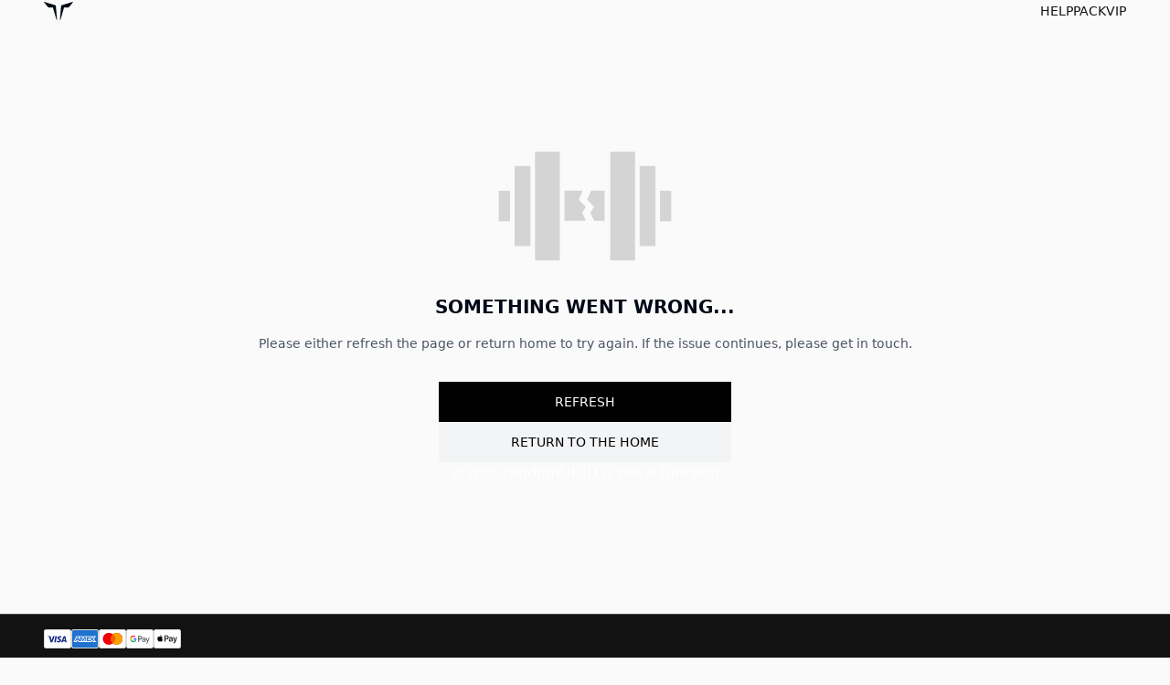

--- FILE ---
content_type: text/javascript
request_url: https://squatwolf.com/_next/static/chunks/2003-880b8414cef34b6a.js
body_size: 9808
content:
"use strict";(self.webpackChunk_N_E=self.webpackChunk_N_E||[]).push([[2003],{12003:(e,t,n)=>{n.r(t),n.d(t,{LocaleProvider:()=>_,useLocale:()=>p});var r=n(95155),a=n(65332),i=n(66550),o=n(85206),c=n(17902),l=n(53999),d=n(35695),u=n(12115),s=n(26964);let m=(0,u.createContext)(void 0);function _(e){let{defaultCountry:t=i.DEFAULT_COUNTRY.toLowerCase(),defaultLanguageCode:n=i.DEFAULT_LANGUAGE.toLowerCase(),currencyCode:_,rates:p=[],localization:v,labels:g={},children:w,nextLocale:h}=e,E=(0,d.usePathname)(),f=(0,d.useSearchParams)(),{userProfile:y}=(0,s.x)(),[I,C]=(0,u.useState)(t),[A,T]=(0,u.useState)(n),[P,N]=(0,u.useState)(null),R=A.toLowerCase()===i.SECONDARY_LANGUAGE.toLowerCase();(0,u.useEffect)(()=>{(0,o.OK)(A.toLowerCase());let e=e=>{if(e.key===i.LOCAL_STORAGE_DATA_KEYS.countryChange&&e.newValue){let{newCountry:t}=JSON.parse(e.newValue);N(t)}};return window.addEventListener("storage",e),()=>window.removeEventListener("storage",e)},[]),(0,u.useEffect)(()=>{let e;b(),(0,l.vl)(E),(0,o.Rx)(y);let t=window.location.pathname.includes("products"),n=window.innerWidth<767,r=()=>{let a=document.getElementById("chat-button");if(a){a.style.bottom=t&&n?"90px":"70px";return}e=requestAnimationFrame(r)};return e=requestAnimationFrame(r),setTimeout(()=>{(0,c.o)(E,f.toString(),_.toUpperCase(),A)},300),()=>cancelAnimationFrame(e)},[E]);let L=e=>{(0,l.S3)(e),C(e),(0,l.VS)("".concat(A,"-").concat(e),A,I,E)},S=e=>{T(e),(0,l.VS)("".concat(e,"-").concat(I),A,I,E)},k=(e,t)=>e*((null==p?void 0:p[t])/(null==p?void 0:p.AED)),O=(e,t,n)=>t===n?e:e*((null==p?void 0:p[t])/(null==p?void 0:p[n])),x=function(e){let t=arguments.length>1&&void 0!==arguments[1]?arguments[1]:null;return(null==g?void 0:g[e])&&g[e][A]?g[e][A]:t},b=()=>{let e=a.Ay.locales.some(e=>E.startsWith("/".concat(e)));P&&(!e||E.startsWith("/".concat(i.DEFAULT_SECONDARY_LOCALE)))&&(C(P),N(null))},D=()=>{let e="".concat(A,"-").concat(I);return[...a.in,i.DEFAULT_LOCALE].includes(e)&&A!=i.SECONDARY_LANGUAGE.toLowerCase()||h===i.DEFAULT_LOCALE?"":(A===i.SECONDARY_LANGUAGE.toLowerCase()&&(e===i.LOCALE_TO_REPLACE||a.in.includes(e))&&(e=i.DEFAULT_SECONDARY_LOCALE),"/".concat(e))},V=(0,u.useMemo)(()=>({country:I,languageCode:A,currencyCode:_,localization:v,updateCountry:L,updateLanguage:S,convertToCurrency:O,__:x,convertToAed:k,nextLocale:h,isRTL:R,validateLocale:D}),[E,I,A,v,h]);return(0,r.jsx)(m.Provider,{value:V,children:w})}function p(){let e=(0,u.useContext)(m);if(void 0===e)throw Error("useLocale must be used within a LocaleProvider");return e}},17902:(e,t,n)=>{n.d(t,{default:()=>G,M:()=>K,o:()=>U});var r=n(66550),a=n(12115);let i="xxxx-4xxx-xxxx-xxxxxxxxxxxx",o="_shopify_y",c="_shopify_s",l="custom_storefront_customer_tracking/1.2",d="page_rendered",u="collection_page_rendered",s="product_page_rendered",m="search_submitted",_="sendShopifyAnalytics request is unsuccessful",p={PAGE_VIEW:"PAGE_VIEW",ADD_TO_CART:"ADD_TO_CART",PAGE_VIEW_2:"PAGE_VIEW_2",COLLECTION_VIEW:"COLLECTION_VIEW",PRODUCT_VIEW:"PRODUCT_VIEW",SEARCH_VIEW:"SEARCH_VIEW"},v={article:"article",blog:"blog",cart:"cart",collection:"collection",page:"page",product:"product",search:"search"},g={headless:"headless"},w={hydrogen:"6167201",headless:"12875497473"};var h=n(53999);function E(e,t){return{schema_id:e,payload:t,metadata:{event_created_at_ms:Date.now()}}}function f(e){let t={id:"",resource:null,resourceId:null,search:"",searchParams:new URLSearchParams,hash:""};if("string"!=typeof e)return t;try{let{search:n,searchParams:r,pathname:a,hash:i}=new URL(e),o=a.split("/"),c=o[o.length-1],l=o[o.length-2];if(!c||!l)return t;return{id:"".concat(c).concat(n).concat(i)||"",resource:null!=l?l:null,resourceId:c||null,search:n,searchParams:r,hash:i}}catch(e){return t}}function y(e,t){return"object"!=typeof e?{}:(Object.entries(e).forEach(e=>{let[n,r]=e;r&&(t[n]=r)}),t)}function I(){let e="";try{let t=window.crypto,n=new Uint16Array(31);t.getRandomValues(n);let r=0;e=i.replace(/[x]/g,e=>{let t=n[r]%16;return r++,("x"===e?t:3&t|8).toString(16)}).toUpperCase()}catch(t){e=i.replace(/[x]/g,e=>{let t=16*Math.random()|0;return("x"===e?t:3&t|8).toString(16)}).toUpperCase()}return"".concat(function(){let e=0,t=0;e=new Date().getTime()>>>0;try{t=performance.now()>>>0}catch(e){t=0}return Math.abs(e+t).toString(16).toLowerCase().padStart(8,"0")}(),"-").concat(e)}let C=new Set(["domain","path","max-age","expires","samesite","secure","httponly"]);function A(e){let t=function(e){let t={};for(let n of e.split(/;\s*/g)){let e=n.indexOf("=");if(~e){let r=n.substring(0,e).trim(),a=n.substring(e+1).trim();if('"'===a[0]&&(a=a.substring(1,a.length-1)),a.includes("%"))try{a=decodeURIComponent(a)}catch(e){}let i=r.toLowerCase();C.has(i)?"expires"===i?t.expires=new Date(a):"max-age"===i?t.maxage=+a:t[i]=a:t[r]=a}else{let e=n.trim().toLowerCase();("httponly"===e||"secure"===e)&&(t[e]=!0)}}return t}(e);return{[o]:t[o]||"",[c]:t[c]||""}}function T(e,t,n,r){document.cookie=function(e,t){let n=arguments.length>2&&void 0!==arguments[2]?arguments[2]:{},r="".concat(e,"=").concat(encodeURIComponent(t));if(n.expires){let e=new Date(n.expires);r+="; Expires=".concat(e.toUTCString())}return null!=n.maxage&&n.maxage>=0&&(r+="; Max-Age=".concat(0|n.maxage)),n.domain&&(r+="; Domain=".concat(n.domain)),n.path&&(r+="; Path=".concat(n.path)),n.samesite&&(r+="; SameSite=".concat(n.samesite)),(n.secure||"None"===n.samesite)&&(r+="; Secure"),n.httponly&&(r+="; HttpOnly"),r}(e,t,{maxage:n,domain:r,samesite:"Lax",path:"/"})}let P=()=>{let e=(0,h.Ri)(r.COOKIE_KEYS.ANALYTICS_CONSENT),t=(0,h.Ri)(r.COOKIE_KEYS.IP_COUNTRY);return(!e||"false"===e)&&!r.GCC_COUNTRIES.includes(null==t?void 0:t.toLowerCase())};function N(e){return{canonical_url:e.canonicalUrl||e.url,customer_id:parseInt(f(e.customerId).id||"0")}}function R(e){return{source:e.shopifySalesChannel||g.headless,asset_version_id:e.assetVersionId||"2025.1.3",hydrogenSubchannelId:e.storefrontId||e.hydrogenSubchannelId||"0",is_persistent_cookie:e.hasUserConsent,deprecated_visit_token:e.visitToken,unique_token:e.uniqueToken,event_time:Date.now(),event_id:I(),event_source_url:e.url,referrer:e.referrer,user_agent:e.userAgent,navigation_type:e.navigationType,navigation_api:e.navigationApi,shop_id:parseInt(f(e.shopId).id),currency:e.currency,ccpa_enforced:e.ccpaEnforced||!1,gdpr_enforced:e.gdprEnforced||!1,gdpr_enforced_as_string:e.gdprEnforced?"true":"false",analytics_allowed:e.analyticsAllowed||!0,marketing_allowed:e.marketingAllowed||!1,sale_of_data_allowed:e.saleOfDataAllowed||!1}}function L(e){return e?e.map(e=>JSON.stringify(y({variant_gid:e.variantGid,category:e.category,sku:e.sku,product_id:parseInt(f(e.productGid).id),variant_id:parseInt(f(e.variantGid).id)},{product_gid:e.productGid,name:e.name,variant:e.variantName||"",brand:e.brand,price:parseFloat(e.price),quantity:Number(e.quantity||0)}))):[]}let S=e=>{let{hasUserConsent:t=!1,domain:n="",checkoutDomain:r=""}=e||{};(0,a.useEffect)(()=>{let e=A(document.cookie),a=n||window.document.location.host;if(r){let e=r.split(".").reverse(),t=a.split(".").reverse(),n=[];e.forEach((e,r)=>{e===t[r]&&n.push(e)}),a=n.reverse().join(".")}/^localhost/.test(a)&&(a="");let i=a?/^\./.test(a)?a:".".concat(a):"";t?(T(o,e[o]||I(),31104e3,i),T(c,e[c]||I(),1800,i)):(T(o,"",0,i),T(c,"",0,i))},[e,t,n,r])};function k(){if("undefined"==typeof document&&(console.error("".concat("getClientBrowserParameters"," should only be used within the useEffect callback or event handlers")),1))return{uniqueToken:"",visitToken:"",url:"",path:"",search:"",referrer:"",title:"",userAgent:"",navigationType:"",navigationApi:""};let[e,t]=function(){try{let e="PerformanceNavigationTiming",t=function(){try{let e=(null==performance?void 0:performance.getEntriesByType)&&(null==performance?void 0:performance.getEntriesByType("navigation"));if(e&&e[0]){let e=window.performance.getEntriesByType("navigation")[0].type;return e&&e.toString()}}catch(e){}}();if(t||(t=function(){var e,t;try{if(PerformanceNavigation&&(null==(e=null==performance?void 0:performance.navigation)?void 0:e.type)!==null&&(null==(t=null==performance?void 0:performance.navigation)?void 0:t.type)!==void 0){let e=performance.navigation.type;switch(e){case PerformanceNavigation.TYPE_NAVIGATE:return"navigate";case PerformanceNavigation.TYPE_RELOAD:return"reload";case PerformanceNavigation.TYPE_BACK_FORWARD:return"back_forward";default:return"unknown: ".concat(e)}}}catch(e){}}(),e="performance.navigation"),t)return[t,e];return["unknown","unknown"]}catch(e){}return["error","error"]}(),n=A(document.cookie);return{uniqueToken:n[o],visitToken:n[c],url:location.href,path:location.pathname,search:location.search,referrer:document.referrer,title:document.title,userAgent:navigator.userAgent,navigationType:e,navigationApi:t}}function O(e){let{id:t,resource:n}=f(e.resourceId),r=n?n.toLowerCase():void 0;return[E("trekkie_storefront_page_view/1.4",y({pageType:e.pageType,customerId:parseInt(f(e.customerId).id||"0"),resourceType:r,resourceId:parseInt(t)},{appClientId:e.shopifySalesChannel?w[e.shopifySalesChannel]:w.headless,isMerchantRequest:function(e){if("string"!=typeof e)return!1;let t=new URL(e).hostname;return -1!==t.indexOf("myshopify.dev")||"localhost"===t}(e.url),hydrogenSubchannelId:e.storefrontId||e.hydrogenSubchannelId||"0",isPersistentCookie:e.hasUserConsent,uniqToken:e.uniqueToken,visitToken:e.visitToken,microSessionId:I(),microSessionCount:1,url:e.url,path:e.path,search:e.search,referrer:e.referrer,title:e.title,shopId:parseInt(f(e.shopId).id),currency:e.currency,contentLanguage:e.acceptedLanguage||"en"}))]}function x(e,t){let{eventName:n,payload:r}=e;if(P())return Promise.resolve();let a=[];return n===p.PAGE_VIEW?a=a.concat(O(r),function(e){let t=N(e),n=e.pageType,r=[];switch(r.push(E(l,y({event_name:d,...t},R(e)))),n){case v.collection:r.push(E(l,y({event_name:u,...t,collection_name:e.collectionHandle,collection_id:parseInt(f(e.collectionId).id)},R(e))));break;case v.product:r.push(E(l,y({event_name:s,...t,products:L(e.products),total_value:e.totalValue},R(e))));break;case v.search:r.push(E(l,y({event_name:m,...t,search_string:e.searchString},R(e))))}return r}(r)):n===p.ADD_TO_CART?a=a.concat(function(e){let t=f(e.cartId);return[E(l,y({event_name:"product_added_to_cart",customerId:e.customerId,cart_token:(null==t?void 0:t.id)?"".concat(t.id):null,total_value:e.totalValue,products:L(e.products),customer_id:parseInt(f(e.customerId).id||"0")},R(e)))]}(r)):n===p.PAGE_VIEW_2?a=a.concat(O(r),[E(l,y({event_name:d,...N(r)},R(r)))]):n===p.COLLECTION_VIEW?a=a.concat([E(l,y({event_name:u,...N(r),collection_name:r.collectionHandle,collection_id:parseInt(f(r.collectionId).id)},R(r)))]):n===p.PRODUCT_VIEW?a=a.concat([E(l,y({event_name:s,...N(r),products:L(r.products),total_value:r.totalValue},R(r)))]):n===p.SEARCH_VIEW&&(a=a.concat([E(l,y({event_name:m,...N(r),search_string:r.searchString},R(r)))])),a.length?function(e,t){if(window.navigator&&/Chrome-Lighthouse/.test(window.navigator.userAgent))return Promise.resolve();let n={events:e,metadata:{event_sent_at_ms:Date.now()}};try{return fetch(t?"https://".concat(t,"/.well-known/shopify/monorail/unstable/produce_batch"):"https://monorail-edge.shopifysvc.com/unstable/produce_batch",{method:"post",headers:{"content-type":"text/plain"},body:JSON.stringify(n)}).then(e=>{if(!e.ok)throw Error("Response failed");return e.text()}).then(e=>{e&&JSON.parse(e).result.forEach(e=>{200!==e.status&&console.error(_,"\n\n",e.message)})}).catch(e=>{throw console.error(_,e),Error(_)})}catch(e){return Promise.resolve()}}(a,t):Promise.resolve()}let b=r.STORE_CONFIG.UAE,D={shopId:"gid://shopify/Shop/".concat(b.id),currency:b.currencyCode,acceptedLanguage:b.languageCode.toLowerCase(),shopifySalesChannel:g.headless},V=()=>window.location.pathname.includes("collections")?v.collection:window.location.pathname.includes("products")?v.product:window.location.pathname.includes("cart")?v.cart:!window.location.pathname.includes("pages")&&window.location.pathname.includes("blogs")?v.article:window.location.pathname.includes("pages/blogs")?v.blog:v.page,U=(e,t,n,r)=>{let a={...k(),...D,path:e,search:t,hasUserConsent:!0,pageType:V(),url:window.location.href,title:"undefined"!=typeof document?document.title:"",currency:n,acceptedLanguage:r};window.debugShopifyAnalytics&&console.log("AnalyticsEventName.PAGE_VIEW",a),x({eventName:p.PAGE_VIEW,payload:a},b.shopDomain)},K=(e,t,n)=>{let r={...D,...k(),...e,hasUserConsent:!0,cartId:(null==e?void 0:e.id)||"",url:window.location.href,title:"undefined"!=typeof document?document.title:"",currency:t,acceptedLanguage:n};window.debugShopifyAnalytics&&console.log("AnalyticsEventName.ADD_TO_CART",r),x({eventName:p.ADD_TO_CART,payload:r},b.shopDomain)};function G(){return S({hasUserConsent:!0}),null}},26964:(e,t,n)=>{n.d(t,{ProfileProvider:()=>l,x:()=>d});var r=n(95155),a=n(66550),i=n(85206),o=n(12115);let c=(0,o.createContext)({userProfile:null,addresses:[],updateProfile:()=>{},updateAddresses:()=>{},preLogout:()=>{},isDrawerOpen:!1,openDrawer:()=>{},closeDrawer:()=>{}}),l=e=>{let{user:t=null,children:n}=e,[l,d]=(0,o.useState)(t),[u,s]=(0,o.useState)([]),[m,_]=(0,o.useState)(!1),p=e=>{d({...l,...e})},v=()=>{localStorage.removeItem(a.LOCAL_STORAGE_DATA_KEYS.wishlist),(0,i.ri)(l),d(null),s([])},g=()=>_(!0),w=()=>_(!1),h=(0,o.useMemo)(()=>({userProfile:l,addresses:u,updateProfile:p,updateAddresses:s,preLogout:v,isDrawerOpen:m,openDrawer:g,closeDrawer:w}),[l,u,m]);return(0,r.jsx)(c.Provider,{value:h,children:n})},d=()=>{let e=(0,o.useContext)(c);if(!e)throw Error("useProfile must be used within a ProfileProvider");return e}},51991:(e,t,n)=>{n.d(t,{moeMergeUser:()=>C,moeTrackAddToCart:()=>f,moeTrackBookmark:()=>h,moeTrackCartUpdate:()=>I,moeTrackLang:()=>A,moeTrackLogin:()=>_,moeTrackLogout:()=>p,moeTrackProductView:()=>g,moeTrackRemoveFromCart:()=>y,moeTrackRemoveFromWishlist:()=>E,moeTrackSearch:()=>w,moeTrackSignUp:()=>v,moeTrackSignUpType:()=>T});var r=n(53999),a=n(94941),i=n(85206),o=n(63557);let c=()=>({Source:a.u2,firstSession:!0,url:window.location.href}),l=e=>({email:e.email,phone:e.phone,firstName:e.firstName,lastName:e.lastName,customerId:(0,r.dP)(e.id)}),d=(e,t)=>{var n,a,i,o,c;return{productName:e.title,productUrl:"".concat(window.location.origin,"/products/").concat(e.handle),imageUrl:e.featuredImage.url,variationId:(0,r.dP)((null===(a=e.variants)||void 0===a?void 0:null===(n=a.find(e=>e.title===t))||void 0===n?void 0:n.id)||(null===(i=e.variants)||void 0===i?void 0:i[0].id)),totalVariants:e.variants.length,productHandle:e.handle,available:e.availableForSale,currency:e.priceRange.maxVariantPrice.currencyCode,productId:(0,r.dP)(e.id),quantity:(null===(c=e.bundle_items)||void 0===c?void 0:null===(o=c.value)||void 0===o?void 0:o.length)?1:e.totalInventory,l2Category:e.productType}},u=e=>{let t=parseInt(e.compareAtPriceRange.maxVariantPrice.amount),n=parseInt(e.priceRange.maxVariantPrice.amount),r=t>0?((t-n)/t*100).toFixed(2):"0";return{compareAtPrice:t,price:n,discount:r}},s=(e,t)=>{var n,a,i;return{productName:e.title,productUrl:"".concat(window.location.origin,"/products/").concat(e.handle),imageUrl:e.featuredImage.url,variationId:(0,r.dP)((null===(a=e.variants)||void 0===a?void 0:null===(n=a.find(e=>e.title===t))||void 0===n?void 0:n.id)||(null===(i=e.variants)||void 0===i?void 0:i[0].id)),totalVariants:e.variants.length,productHandle:e.handle,available:e.availableForSale,currency:e.priceRange.maxVariantPrice.currencyCode,productId:(0,r.dP)(e.id),l2Category:e.productType,global_currency_price:e.global_currency_price}},m=e=>{var t;return{productId:(0,r.dP)(e.id),imageUrl:e.featuredImage.url,Tags:e.tags,global_currency_price:e.global_currency_price,item_color:null===(t=e.color)||void 0===t?void 0:t.value,quantity:1}},_=e=>{(0,i.BI)(a.NN.loggedIn,{subscription:!0,...l(e),...c()})},p=e=>{(0,i.BI)(a.NN.loggedOut,{...l(e),...c()})},v=e=>{(0,i.BI)(a.NN.signedUp,{subscription:!0,...l(e),...c()})},g=(e,t,n)=>{var r;let{compareAtPrice:l,price:s,discount:m}=u(e),_=(0,o.p7)(e);(0,i.BI)(a.NN.viewedProduct,{...d(e,t),...c(),email:n,variationPrice:s,sellingPrice:s,originalPrice:l||s,discount:parseFloat(m),l1Category:_,item_color:null===(r=e.color)||void 0===r?void 0:r.value,global_currency_price:e.global_currency_price})},w=(e,t)=>{(0,i.BI)(a.NN.search,{...c(),currency:t,searchTerm:e})},h=e=>{let t=parseInt(e.compareAtPriceRange.maxVariantPrice.amount),n=parseInt(e.priceRange.maxVariantPrice.amount);(0,i.BI)(a.NN.bookmarkedProduct,{...m(e),...c(),price:n,compareAtPrice:t,productName:e.title,vendor:a.NX})},E=e=>{let t=parseInt(e.compareAtPriceRange.maxVariantPrice.amount),n=parseInt(e.priceRange.maxVariantPrice.amount);(0,i.BI)(a.NN.removedFromWishlist,{...m(e),...c(),price:n,compareAtPrice:t,productName:e.title,vendorName:a.NX})},f=function(e,t){var n;let r=arguments.length>2&&void 0!==arguments[2]?arguments[2]:1,l=arguments.length>3?arguments[3]:void 0,{compareAtPrice:d,price:m,discount:_}=u(e),p=(0,o.p7)(e),v=(0,o.Qn)(e),{variationId:g,totalVariants:w,productHandle:h,available:E,currency:f,productId:y,l2Category:I,productUrl:C,global_currency_price:A}=s(e,t);(0,i.BI)(a.NN.addedToBag,{Available:E,currency:f,Discount:parseFloat(_),email:l,"Image URL":e.featuredImage.url,"L1 Category":p,"L2 Category":I,"L3 Category":v,productId:y,variationId:g,variationPrice:m,originalPrice:d||m,vendorName:a.NX,product_name:e.title,sellingPrice:m,item_size:(null==t?void 0:t.toLowerCase())==="default title"?"":t,item_color:null===(n=e.color)||void 0===n?void 0:n.value,totalVariants:w,productHandle:h,quantity:r,productUrl:C,global_currency_price:A,...c()})},y=function(e,t){var n;let r=arguments.length>2&&void 0!==arguments[2]?arguments[2]:1,l=arguments.length>3?arguments[3]:void 0,{compareAtPrice:d,price:m,discount:_}=u(e),p=(0,o.p7)(e),v=(0,o.Qn)(e);(0,i.BI)(a.NN.removedFromBag,{...s(e,t),...c(),email:l,variationPrice:m,sellingPrice:m,originalPrice:d,discount:parseFloat(_),quantity:r,l1Category:p,l3Category:v,item_color:null===(n=e.color)||void 0===n?void 0:n.value,item_size:(null==t?void 0:t.toLowerCase())==="default title"?"":t,vendorName:a.NX})},I=function(e,t){let n=arguments.length>2&&void 0!==arguments[2]?arguments[2]:1,r=arguments.length>3?arguments[3]:void 0,{compareAtPrice:l,price:d,discount:m}=u(e),_=(0,o.p7)(e),p=(0,o.Qn)(e);(0,i.BI)(a.NN.updatedCart,{...s(e,t),...c(),email:r,sellingPrice:d,originalPrice:l||d,discount:parseFloat(m),quantity:n,l1Category:_,l3Category:p})},C=e=>{let t=(0,r.X3)(e);(0,i.BI)(a.NN.mergeUser,{user_merge_id:t})},A=e=>{(0,i.BI)(a.NN.trackLanguage,{language:e})},T=e=>{(0,i.BI)(a.NN.trackSignUpType,{signup_type:e})}},63557:(e,t,n)=>{n.d(t,{$O:()=>m,Cd:()=>u,IX:()=>s,Jw:()=>d,Qn:()=>l,g9:()=>_,ki:()=>p,p7:()=>c,wW:()=>o});var r=n(66550),a=n(53999),i=n(94941);let o=e=>Object.fromEntries(Object.entries(e).filter(e=>{let[t,n]=e;return n||0===n||"0"===n||"0.00"===n})),c=e=>{if(e.gender&&e.gender.value)return r.GENDER_MAPPER[e.gender.value.toLowerCase()]===r.GENDER.MALE.en?i.oq:r.GENDER_MAPPER[e.gender.value.toLowerCase()]===r.GENDER.FEMALE.en?i.CM:i.Go},l=e=>{var t,n;return r.GENDER_MAPPER[null===(t=e.gender)||void 0===t?void 0:t.value.toLowerCase()]?null===(n=e.apparelType)||void 0===n?void 0:n.value:i.Go},d=e=>{var t,n;return r.GENDER_MAPPER[null===(t=e.gender)||void 0===t?void 0:t.value.toLowerCase()]?null===(n=e.fit)||void 0===n?void 0:n.value:i.Go},u=e=>{var t;return r.GENDER_MAPPER[null===(t=e.gender)||void 0===t?void 0:t.value.toLowerCase()]?"":i.Go},s=e=>{var t,n,a,o,c;if(null===(n=e.bundle_items)||void 0===n?void 0:null===(t=n.value)||void 0===t?void 0:t.length)return i.kj;if(1===e.variants.length)return null==e?void 0:null===(a=e.color)||void 0===a?void 0:a.value;if(r.GENDER_MAPPER[null===(c=e.gender)||void 0===c?void 0:null===(o=c.value)||void 0===o?void 0:o.toLowerCase()]===r.GENDER.MALE.en)return r.DEFAULT_SIZE_VARIANT.MEN;let l=e.variants.find(e=>[r.DEFAULT_SIZE_VARIANT.WOMEN_FALLBACK,r.DEFAULT_SIZE_VARIANT.WOMEN_PRIMARY].includes(e.title));return null==l?void 0:l.title},m=e=>{var t,n;if(e.gender&&e.gender.value)return r.GENDER_MAPPER[e.gender.value.toLowerCase()]===r.GENDER.MALE.en?"".concat(i.oq," > ").concat(null===(t=e.apparelType)||void 0===t?void 0:t.value):r.GENDER_MAPPER[e.gender.value.toLowerCase()]===r.GENDER.FEMALE.en?"".concat(i.CM," > ").concat(null===(n=e.apparelType)||void 0===n?void 0:n.value):i.Go},_=e=>{let t=(0,a.dP)(e),n=((0,a.ar)()?r.GLOBAL_STORE_ID:r.KSA_STORE_ID).toLowerCase();return"".concat(n,"-").concat(t)},p=e=>e.reduce((e,t)=>e+(t.quantity||0),0)},70593:(e,t,n)=>{n.d(t,{GoogleTagManager:()=>l,sendGTMEvent:()=>d});var r=n(95155),a=n(94941),i=n(63554),o=n(12115);let c="dataLayer";function l(e){let{gtmId:t,gtmScriptUrl:n="https://www.googletagmanager.com/gtm.js",dataLayerName:l="dataLayer",auth:d,preview:u,dataLayer:s,nonce:m}=e;if(!a.Fl.gtm)return null;c=l;let _="dataLayer"!==l?"&l=".concat(l):"";return(0,o.useEffect)(()=>{performance.mark("mark_feature_usage",{detail:{feature:"next-third-parties-gtm"}})},[]),(0,r.jsxs)(r.Fragment,{children:[(0,r.jsx)(i.default,{id:"_next-gtm-init",dangerouslySetInnerHTML:{__html:"\n            (function(w,l){\n              w[l]=w[l]||[];\n              w[l].push({'gtm.start': new Date().getTime(),event:'gtm.js'});\n              ".concat(s?"w[l].push(".concat(JSON.stringify(s),")"):"","\n            })(window,'").concat(l,"');")},nonce:m}),(0,r.jsx)(i.default,{id:"_next-gtm","data-ntpc":"GTM",src:"".concat(n,"?id=").concat(t).concat(_).concat(d?"&gtm_auth=".concat(d):"").concat(u?"&gtm_preview=".concat(u,"&gtm_cookies_win=x"):""),nonce:m})]})}function d(e,t){let n=t||c;window[n]=window[n]||[],window[n].push(e)}},85206:(e,t,n)=>{n.d(t,{yy:()=>Q,zK:()=>en,IK:()=>ei,Uy:()=>em,I5:()=>eI,$_:()=>eE,Tk:()=>eu,Ne:()=>ed,ri:()=>es,KG:()=>eh,fz:()=>ey,yv:()=>ef,Rx:()=>ep,$B:()=>er,SO:()=>ee,jY:()=>ev,IY:()=>ea,tT:()=>et,Ls:()=>J,cj:()=>ew,w1:()=>eg,BI:()=>eT,_o:()=>el,gT:()=>ec,OK:()=>eC,M3:()=>eA,Au:()=>X,q6:()=>Z,yF:()=>eo,EH:()=>z,Zh:()=>$}),n(95155);var r=n(66550),a=n(70593),i=n(34477);let o=(0,i.createServerReference)("7fe2fa1f43a20b23c757baac119b637278dd7a7acc",i.callServer,void 0,i.findSourceMapURL,"default");var c=n(94941),l=n(53999);n(63554);var d=n(63557),u=n(49509);let s=e=>({content_type:c.Vf.product,content_ids:[(0,l.dP)(e.id)],content_name:e.title,content_category:(0,d.$O)(e),value:Number(e.priceRange.minVariantPrice.amount),currency:e.priceRange.minVariantPrice.currencyCode,from_meta_sdk:Date.now()}),m=e=>({content_type:c.Vf.productGroup,content_ids:e.lines.map(e=>(0,l.dP)(e.merchandise.product.id)),num_items:e.lines.length,value:Number(e.totalPrice.amount),currency:e.totalPrice.currencyCode,contents:e.lines.map(e=>({id:(0,l.dP)(e.merchandise.product.id),quantity:e.quantity,price:Number(e.merchandise.product.priceRange.minVariantPrice.amount)})),from_meta_sdk:Date.now()}),_=(e,t)=>{let{content_category:n,content_ids:r,content_name:a,content_type:i,currency:o,value:l,from_meta_sdk:d}=s(e);g(c.Q7.contentViewed,{content_category:n,content_ids:r,content_name:a,content_type:i,currency:o,value:l,from_meta_sdk:d},t)},p=(e,t,n)=>{let{content_category:r,content_ids:a,content_name:i,content_type:o,currency:l,value:d,from_meta_sdk:u}=s(e);g(c.Q7.addToCart,{content_category:r,content_ids:a,content_name:i,content_type:o,currency:l,value:d,quantity:t,from_meta_sdk:u},n)},v=(e,t)=>{let{num_items:n,content_ids:r,contents:a,currency:i,value:o,from_meta_sdk:l}=m(e);g(c.Q7.initiateCheckout,{num_items:n,content_ids:r,contents:a,content_type:c.Vf.productGroup,currency:i,value:o,from_meta_sdk:l},t)},g=(e,t,n)=>{void 0!==window&&void 0!==window.fbq&&window.fbq("track",e,t,{eventID:n})};u.env.NEXT_PUBLIC_META_PIXEL_ID;let w=[r.COOKIE_KEYS.META_BROWSER_ID,r.COOKIE_KEYS.META_CLICK_ID,r.COOKIE_KEYS.SNAP_CLICK_ID,r.COOKIE_KEYS.SNAP_UUID,r.COOKIE_KEYS.TIKTOK_ID,r.COOKIE_KEYS.TIKTOK_CLICK_ID],h=e=>{let t=(0,l.Ri)(w);return{source:"website",event_name:e,event_source_url:window.location.href,fbp:t[r.COOKIE_KEYS.META_BROWSER_ID],fbc:t[r.COOKIE_KEYS.META_CLICK_ID],sc_cid:t[r.COOKIE_KEYS.SNAP_CLICK_ID],sc_cookie:t[r.COOKIE_KEYS.SNAP_UUID],ttp:t[r.COOKIE_KEYS.TIKTOK_ID],ttclid:t[r.COOKIE_KEYS.TIKTOK_CLICK_ID]}},E=e=>(null==e?void 0:e.id)?{external_id:(0,d.g9)(e.id),fn:e.firstName,ln:e.lastName,em:e.email,phone:e.phone}:{},f=(e,t)=>{let n=h(c.pN.pageView),r=E(t);o(c.pN.pageView,{event_id:e,...n,...r})},y=(e,t,n)=>{let r=h(c.pN.contentViewed),a=E(n),{content_type:i,content_ids:l,content_name:d,content_category:u,value:m,currency:_}=s(t);o(c.pN.contentViewed,{content_type:i,content_ids:l,content_name:d,content_category:u,value:m,currency:_,event_id:e,...r,...a})},I=(e,t,n,r)=>{let a=h(c.pN.addToCart),i=E(r),{content_type:l,content_ids:d,content_name:u,content_category:m,value:_,currency:p}=s(t);o(c.pN.addToCart,{content_type:l,content_ids:d,content_name:u,content_category:m,value:_,currency:p,quantity:n,event_id:e,...a,...i})};var C=n(51991);n(17902);let A=e=>{window.Tagalys&&window.Tagalys.Analytics&&window.Tagalys.Analytics.trackProductView(e)},T=(e,t)=>{window.Tagalys&&window.Tagalys.Analytics&&window.Tagalys.Analytics.trackAddToCart(e,t)},P=e=>{window.Tagalys&&window.Tagalys.Analytics&&window.Tagalys.Analytics.trackProductListingPageView(e)},N={pageView:"PAGE_VIEW",viewContent:"VIEW_CONTENT",addToCart:"ADD_CART",initiateCheckout:"START_CHECKOUT"},R="SQUATWOLF",L=function(e){let t=arguments.length>1&&void 0!==arguments[1]?arguments[1]:1,n=[(0,l.dP)(e.id)],a=(0,d.$O)(e),i=Number(e.priceRange.maxVariantPrice.amount);return{item_category:a,item_ids:n,brands:[R],price:i,currency:e.priceRange.maxVariantPrice.currencyCode,number_items:t,uuid_c1:(0,l.Ri)(r.COOKIE_KEYS.SNAP_UUID)}},S=e=>{let t=e.totalPrice.currencyCode,n=Number(e.totalPrice.amount),a=e.lines.map(e=>(0,l.dP)(e.merchandise.product.id));return{currency:t,price:n,item_ids:a,number_items:e.lines.length,brands:[R],uuid_c1:(0,l.Ri)(r.COOKIE_KEYS.SNAP_UUID)}},k=e=>{D(N.pageView,{},e)},O=(e,t)=>{let n=L(e);D(N.viewContent,n,t)},x=(e,t,n)=>{let r=L(e,t);D(N.addToCart,r,n)},b=(e,t)=>{let n=S(e);D(N.initiateCheckout,n,t)},D=function(e){let t=arguments.length>1&&void 0!==arguments[1]?arguments[1]:{},n=arguments.length>2?arguments[2]:void 0;if(void 0===window||void 0===window.snaptr)return;let r=n?{...t,client_dedup_id:n}:t;window.snaptr("track",e,r)},V={viewContent:"ViewContent",addToCart:"AddToCart"},U=e=>({content_type:"product",contents:[{content_id:(0,l.dP)(e.id),content_name:e.title,content_category:(0,d.$O)(e),brand:c.NX,quantity:1,price:e.priceRange.maxVariantPrice.amount}],content_ids:[(0,l.dP)(e.id)],currency:e.priceRange.maxVariantPrice.currencyCode,value:e.priceRange.maxVariantPrice.amount,description:e.seo.description}),K=e=>({content_type:"product",contents:e.lines.map(e=>({brand:c.NX,content_id:(0,l.dP)(e.merchandise.product.id),content_name:e.merchandise.product.title,content_category:(0,d.$O)(e.merchandise.product),quantity:e.quantity,price:e.merchandise.product.priceRange.maxVariantPrice.amount})),content_ids:e.lines.map(e=>(0,l.dP)(e.merchandise.product.id)),currency:e.cost.totalAmount.currencyCode,value:Number(e.cost.totalAmount.amount),quantity:(0,d.ki)(e.lines)}),G=e=>{void 0!==window&&void 0!==window.ttq&&window.ttq.identify({email:e.email,phone_number:e.phone,external_id:(0,d.g9)(e.id)})},M=(e,t)=>{let n=U(e);W(V.viewContent,n,t)},F=(e,t,n)=>{let r=U(e);W(V.addToCart,r,n)},q=(e,t)=>{let n=K(e);W(V.addToCart,n,t)},W=function(e){let t=arguments.length>1&&void 0!==arguments[1]?arguments[1]:{},n=arguments.length>2?arguments[2]:void 0;void 0!==window&&void 0!==window.ttq&&window.ttq.track(e,t,{event_id:n})};n(49509);let Y=e=>{if(!(null==e?void 0:e.length))return null;let t=e.map(e=>e.find(e=>e.totalInventory)).filter(Boolean),n=t.length===e.length;return{size:t.map(e=>{var t,n;return r.GENDER_MAPPER[null===(n=e.gender)||void 0===n?void 0:null===(t=n.value)||void 0===t?void 0:t.toLowerCase()]===r.GENDER.MALE.en?r.DEFAULT_SIZE_VARIANT.MEN:r.DEFAULT_SIZE_VARIANT.WOMEN_FALLBACK}).join("_"),isBundleAvailable:n}},B=e=>e?"Instock":"OutOfStock",j=e=>({item_category:(0,d.p7)(e),item_category2:e.productType,item_category3:(0,d.Qn)(e),item_category4:(0,d.Jw)(e),item_category5:(0,d.Cd)(e)}),H=(e,t)=>{try{var n,a;let i=(0,d.IX)(e),o=j(e);return(0,d.wW)({item_id:(0,l.dP)(e.id),item_name:e.title,item_list_name:e.itemListName,item_list_id:e.itemListId||e.itemListName,item_viewed_as:e.itemViewedAs,StockStatus:e.StockStatus,item_variant:((null==t?void 0:t.toLowerCase())==="default title"?null===(n=e.color)||void 0===n?void 0:n.value:t)||i,price:Number(e.priceRange.minVariantPrice.amount),quantity:e.quantity||+!!e.totalInventory,imageURL:(null===(a=e.featuredImage)||void 0===a?void 0:a.url)||"",itemURL:"".concat(window.location.origin,"/products/").concat(e.handle),compareAtPrice:e.compareAtPriceRange.maxVariantPrice.amount,discount:Number(e.compareAtPriceRange.maxVariantPrice.amount)-Number(e.priceRange.minVariantPrice.amount),item_brand:r.SITE_NAME.en,...o})}catch(e){console.error("Error creating product item in gtm:",e);return}},X=(e,t,n)=>{let r=(0,l.lk)(),a=n?(0,d.g9)(n.id):"",i=null==t?void 0:t.map(e=>H(e));eT(c.Ru.bannerViewed,{sw_event_id:r,sw_external_id:a,ecommerce:{...e,...i?{items:i}:{}}})},Q=(e,t,n)=>{let r=(0,l.lk)(),a=t?(0,d.g9)(t.id):"",i=null==n?void 0:n.map(e=>H(e));eT(c.Ru.bannerClicked,{sw_event_id:r,sw_external_id:a,ecommerce:{...e,...i?{items:i}:{}}})},$=(e,t,n,r,a)=>{let i=(0,l.lk)(),o=t?(0,d.g9)(t.id):"",u=e.map(e=>{var t;return H({...e,itemListName:n,itemListId:r,quantity:(null==e?void 0:null===(t=e.bundle_items)||void 0===t?void 0:t.value)&&1})});eT(c.Ru.productListViewed,{sw_event_id:i,sw_external_id:o,ecommerce:{item_list_id:r||n,item_list_name:n,items:u}}),a&&P((0,l.dP)(a))},J=(e,t,n,r)=>{var a;let i=(0,l.lk)(),o=r?(0,d.g9)(r.id):"",u=H({...e,itemListId:n,itemListName:t,quantity:(null==e?void 0:null===(a=e.bundle_items)||void 0===a?void 0:a.value)&&1});eT(c.Ru.productTileClicked,{sw_event_id:i,sw_external_id:o,ecommerce:{item_list_id:n||t,item_list_name:t,items:[u]}}),(0,l.Er)({itemListId:n,itemListName:t})},z=(e,t,n)=>{let r=(0,l.lk)(),a=n?(0,d.g9)(n.id):"",{itemListName:i,itemListId:o}=(0,l.hA)(),u=H({...e,itemListId:o,itemListName:i,StockStatus:B(e.totalInventory)},t);O(e,r),_(e,r),M(e,r),eT(c.Ru.productDetailViewed,{sw_event_id:r,sw_external_id:a,ecommerce:{value:Number(e.priceRange.minVariantPrice.amount),currency:e.priceRange.minVariantPrice.currencyCode,items:[u]}}),(0,C.moeTrackProductView)(e,t,null==n?void 0:n.email),A((0,l.dP)(e.id)),y(r,e,n)},Z=(e,t,n)=>{let{isBundleAvailable:r,size:a}=Y(e);z({...t,totalInventory:+!!r},a,n)},ee=(e,t,n,r,a)=>{let i=(0,l.lk)(),o=r?(0,d.g9)(r.id):"",{itemListName:u,itemListId:s}=(0,l.hA)(),m=H({...e,itemListId:n||t||s,itemListName:t||u,StockStatus:B(e.totalInventory)},a);eT(c.Ru.productAddedToWishlist,{sw_event_id:i,sw_external_id:o,ecommerce:{value:Number(e.priceRange.minVariantPrice.amount),currency:e.priceRange.minVariantPrice.currencyCode,items:[m]}}),(0,C.moeTrackBookmark)(e)},et=e=>{(0,C.moeTrackRemoveFromWishlist)(e)},en=(e,t,n,r,a)=>{let{isBundleAvailable:i,size:o}=r.length?Y(r):{isBundleAvailable:!0,size:c.kj};ee({...e,totalInventory:+!!i},t,n,a,o)},er=(e,t,n,r,a,i,o)=>{let u=(0,l.lk)(),s=a?(0,d.g9)(a.id):"",m=H({...e,itemListName:i,itemListId:o,itemViewedAs:n},t);p(e,r,u),F(e,r,u),x(e,r,u),eT(c.Ru.productAddedToCart,{sw_event_id:u,sw_external_id:s,ecommerce:{value:Number(e.priceRange.minVariantPrice.amount),currency:e.priceRange.minVariantPrice.currencyCode,items:[{...m,quantity:r}]}}),(0,C.moeTrackAddToCart)(e,t,r,null==a?void 0:a.email),T((0,l.dP)(e.id),r),I(u,e,r,a)},ea=(e,t,n,r)=>{let a=(0,l.lk)(),i=null==r?void 0:r.email,o=r?(0,d.g9)(r.id):"",u=(0,l.PM)(),s=H({...e,itemListName:u,itemListId:u,StockStatus:B(e.totalInventory)},t);eT(c.Ru.productRemovedFromCart,{sw_event_id:a,sw_external_id:o,ecommerce:{value:Number(e.priceRange.minVariantPrice.amount),currency:e.priceRange.minVariantPrice.currencyCode,items:[{...s,quantity:n}]}}),(0,C.moeTrackRemoveFromCart)(e,t,n,i)},ei=(e,t,n,a,i,o,u,s)=>{let m=(0,l.lk)(),_=o?(0,d.g9)(o.id):"",v=(0,l.PM)(),g=H({...e,itemListName:u||v,itemListId:s,StockStatus:B(e.totalInventory)},n),w=Math.abs(a-i);t===r.CART_UPDATE_TYPES.PLUS&&(p(e,w,m),I(m,e,w,o),x(e,w,m),F(e,w,m)),eT(t===r.CART_UPDATE_TYPES.MINUS?c.Ru.productRemovedFromCart:c.Ru.productAddedToCart,{sw_event_id:m,sw_external_id:_,ecommerce:{value:Number(e.priceRange.minVariantPrice.amount),currency:e.priceRange.minVariantPrice.currencyCode,items:[{...g,quantity:w}]}}),(0,C.moeTrackCartUpdate)(e,n,a,null==o?void 0:o.email)},eo=(e,t)=>{let n=(0,l.lk)(),r=t?(0,d.g9)(t.id):"",a=e.lines.map(e=>{var t,n;let r=(null==e?void 0:null===(t=e.bundleItems)||void 0===t?void 0:t.length)?B(null==e?void 0:e.bundleItems.every(e=>e.product.totalInventory)):B(e.merchandise.product.totalInventory),a=(null==e?void 0:null===(n=e.bundleItems)||void 0===n?void 0:n.length)?e.bundleItems.map(e=>e.title).join("_"):e.merchandise.title;return{...H({...e.merchandise.product,itemListName:c.$G.cart,StockStatus:r},a),quantity:e.quantity}});eT(c.Ru.cartPageViewed,{sw_event_id:n,sw_external_id:r,ecommerce:{value:Number(e.cost.totalAmount.amount),currency:e.cost.totalAmount.currencyCode,items:a}})},ec=e=>{let t=(0,l.lk)(),n=(0,d.g9)(e.id);eT(c.Ru.signUpSuccess,{sw_event_id:t,sw_external_id:n,UserID:(0,l.dP)(e.id)}),(0,C.moeTrackSignUp)(e)},el=e=>{let t=(0,l.lk)();eT(c.Ru.signUpFailed,{sw_event_id:t,FailedReason:e})},ed=e=>{let t=(0,l.lk)(),n=(0,d.g9)(e.id);eT(c.Ru.loginSuccess,{sw_event_id:t,sw_external_id:n,UserID:(0,l.dP)(e.id)}),(0,C.moeTrackLogin)(e)},eu=e=>{let t=(0,l.lk)();eT(c.Ru.loginFailed,{sw_event_id:t,FailedReason:e})},es=e=>{(0,C.moeTrackLogout)(e)},em=(e,t)=>{let n=(0,l.lk)(),r=t?(0,d.g9)(t.id):"";eT(c.Ru.categoryClicked,{sw_event_id:n,sw_external_id:r,SelectedInteraction:e})},e_=e=>btoa(unescape(encodeURIComponent(e))),ep=e=>{let t=(0,l.lk)();if(k(t),f(t,e),!(null==e?void 0:e.id))return;let n=e_((0,d.g9)(e.id)),r=e_(null==e?void 0:e.email),a=e_(null==e?void 0:e.phone),i=e_(null==e?void 0:e.firstName),o=e_(null==e?void 0:e.lastName);G(e),eT(c.Ru.pageLoaded,{userID:n,user_hashed_email:r,user_hashed_phone:a,user_hashed_first_name:i,user_hashed_last_name:o})},ev=(e,t,n)=>{let r=(0,l.lk)(),a=n?(0,d.g9)(n.id):"";eT(c.Ru.productFilterSelected,{sw_event_id:r,sw_external_id:a,FilterOption:e,FilterCategory:t})},eg=(e,t,n)=>{let r=(0,l.lk)(),a=n?(0,d.g9)(n.id):"";eT(c.Ru.searchSuccess,{sw_event_id:r,sw_external_id:a,SearchTerm:e}),(0,C.moeTrackSearch)(e,t)},ew=(e,t)=>{let n=(0,l.lk)(),r=t?(0,d.g9)(t.id):"";eT(c.Ru.searchFailed,{sw_event_id:n,sw_external_id:r,SearchTerm:e})},eh=(e,t)=>{let n=(0,l.lk)(),r=t?(0,d.g9)(t.id):"";eT(c.Ru.navigationClicked,{sw_event_id:n,sw_external_id:r,SelectedInteraction:e})},eE=(e,t)=>{let n=(0,l.lk)(),r=t?(0,d.g9)(t.id):"";eT(c.Ru.navigationClicked,{sw_event_id:n,sw_external_id:r,SelectedInteraction:e})},ef=e=>{let t=(0,l.lk)(),n=e?(0,d.g9)(e.id):"";eT(c.Ru.joinedPackVip,{sw_event_id:t,sw_external_id:n})},ey=e=>{let t=(0,l.lk)();eT(c.Ru.newsLetterFormSubmitted,{sw_event_id:t,email:e})},eI=(e,t)=>{let n=(0,l.lk)();v(e,n),b(e,n),q(e,n),t&&(0,C.moeMergeUser)(e.id);let a=(0,l.M8)(2,"days");(0,l.TV)(r.COOKIE_KEYS.INITIATE_CHECKOUT_EVENT_ID,n,a,!0)},eC=e=>{(0,C.moeTrackLang)(e)},eA=e=>{(0,C.moeTrackSignUpType)(e)},eT=(e,t)=>{try{(0,a.sendGTMEvent)({event:e,...(0,d.wW)(t)})}catch(t){console.error("Failed to send event: ".concat(e),t)}}}}]);

--- FILE ---
content_type: text/x-component
request_url: https://squatwolf.com/?_rsc=ngplh
body_size: 30397
content:
1:"$Sreact.fragment"
2:I[87555,[],""]
3:I[22849,["8530","static/chunks/app/%5Blocale%5D/error-d4c64eb933a1863a.js"],"default"]
4:I[31295,[],""]
7:I[59665,[],"OutletBoundary"]
a:I[74911,[],"AsyncMetadataOutlet"]
c:I[59665,[],"ViewportBoundary"]
e:I[59665,[],"MetadataBoundary"]
10:"$Sreact.suspense"
11:I[74911,[],"AsyncMetadata"]
0:{"b":"B0QzrwlZLRCJtIILQlli7","f":[["children",["locale","en-us","d"],[["locale","en-us","d"],{"children":["__PAGE__",{}]},"$undefined","$undefined",true],[["locale","en-us","d"],["$","$1","c",{"children":[null,["$","$L2",null,{"parallelRouterKey":"children","error":"$3","errorStyles":[],"errorScripts":[],"template":["$","$L4",null,{}],"templateStyles":"$undefined","templateScripts":"$undefined","notFound":["$L5",[["$","link","0",{"rel":"stylesheet","href":"https://squatwolf.com/_next/static/css/6aa50552633db7a4.css","precedence":"next","crossOrigin":"$undefined","nonce":"$undefined"}],["$","link","1",{"rel":"stylesheet","href":"https://squatwolf.com/_next/static/css/36e8311ebd392729.css","precedence":"next","crossOrigin":"$undefined","nonce":"$undefined"}]]],"forbidden":"$undefined","unauthorized":"$undefined"}]]}],{"children":["__PAGE__",["$","$1","c",{"children":["$L6","$undefined",[["$","link","0",{"rel":"stylesheet","href":"https://squatwolf.com/_next/static/css/99040d0261d8c458.css","precedence":"next","crossOrigin":"$undefined","nonce":"$undefined"}],["$","link","1",{"rel":"stylesheet","href":"https://squatwolf.com/_next/static/css/c7f34d9238677723.css","precedence":"next","crossOrigin":"$undefined","nonce":"$undefined"}],["$","link","2",{"rel":"stylesheet","href":"https://squatwolf.com/_next/static/css/36e8311ebd392729.css","precedence":"next","crossOrigin":"$undefined","nonce":"$undefined"}],["$","link","3",{"rel":"stylesheet","href":"https://squatwolf.com/_next/static/css/2c21bbed1c8c7258.css","precedence":"next","crossOrigin":"$undefined","nonce":"$undefined"}]],["$","$L7",null,{"children":["$L8","$L9",["$","$La",null,{"promise":"$@b"}]]}]]}],{},null,false]},null,false],["$","$1","h",{"children":[null,["$","$1","ivpAIn8qZ3Hqsr5-mBt1n",{"children":[["$","$Lc",null,{"children":"$Ld"}],["$","meta",null,{"name":"next-size-adjust","content":""}]]}],[["$","$Le","ivpAIn8qZ3Hqsr5-mBt1n",{"children":"$Lf"}]],null]}],false]],"S":false}
f:["$","$10",null,{"fallback":null,"children":["$","$L11",null,{"promise":"$@12"}]}]
9:null
d:[["$","meta","0",{"charSet":"utf-8"}],["$","meta","1",{"name":"viewport","content":"width=device-width, initial-scale=1"}]]
8:null
b:{"metadata":[["$","title","0",{"children":"SQUATWOLF - Premium Gym Wear & Workout Clothes"}],["$","meta","1",{"name":"description","content":"SQUATWOLF is a premium gym wear brand from Dubai. Be better than yesterday with perfectly engineered activewear. Delivering premium quality worldwide!"}],["$","meta","2",{"name":"robots","content":"index, follow"}],["$","meta","3",{"name":"googlebot","content":"index, follow"}],["$","link","4",{"rel":"canonical","href":"https://squatwolf.com"}],["$","link","5",{"rel":"alternate","hrefLang":"x-default","href":"https://squatwolf.com"}],["$","link","6",{"rel":"alternate","hrefLang":"ar-US","href":"https://squatwolf.com/ar"}],["$","link","7",{"rel":"alternate","hrefLang":"en-GB","href":"https://squatwolf.com/en-gb"}],["$","link","8",{"rel":"alternate","hrefLang":"en-AU","href":"https://squatwolf.com/en-au"}],["$","link","9",{"rel":"alternate","hrefLang":"en-CA","href":"https://squatwolf.com/en-ca"}],["$","link","10",{"rel":"alternate","hrefLang":"en-AE","href":"https://squatwolf.com/en-ae"}],["$","link","11",{"rel":"alternate","hrefLang":"ar-AE","href":"https://squatwolf.com/ar-ae"}],["$","link","12",{"rel":"alternate","hrefLang":"en-BH","href":"https://squatwolf.com/en-bh"}],["$","link","13",{"rel":"alternate","hrefLang":"ar-BH","href":"https://squatwolf.com/ar-bh"}],["$","link","14",{"rel":"alternate","hrefLang":"en-KW","href":"https://squatwolf.com/en-kw"}],["$","link","15",{"rel":"alternate","hrefLang":"ar-KW","href":"https://squatwolf.com/ar-kw"}],["$","link","16",{"rel":"alternate","hrefLang":"en-QA","href":"https://squatwolf.com/en-qa"}],["$","link","17",{"rel":"alternate","hrefLang":"ar-QA","href":"https://squatwolf.com/ar-qa"}],["$","link","18",{"rel":"alternate","hrefLang":"en-OM","href":"https://squatwolf.com/en-om"}],["$","link","19",{"rel":"alternate","hrefLang":"ar-OM","href":"https://squatwolf.com/ar-om"}],["$","link","20",{"rel":"alternate","hrefLang":"en-SA","href":"https://sa.squatwolf.com"}],["$","link","21",{"rel":"alternate","hrefLang":"ar-SA","href":"https://sa.squatwolf.com/ar"}],["$","meta","22",{"property":"og:title","content":"SQUATWOLF - Premium Gym Wear & Workout Clothes"}],["$","meta","23",{"property":"og:description","content":"SQUATWOLF is a premium gym wear brand from Dubai. Be better than yesterday with perfectly engineered activewear. Delivering premium quality worldwide!"}],["$","meta","24",{"property":"og:image","content":"https://cdn.shopify.com/s/files/1/0618/9462/3460/files/Icon-1200x630.png?v=1747733043"}],["$","meta","25",{"name":"twitter:card","content":"summary_large_image"}],["$","meta","26",{"name":"twitter:site","content":"https://x.com/squatwolf"}],["$","meta","27",{"name":"twitter:creator","content":"@squatwolf"}],["$","meta","28",{"name":"twitter:title","content":"SQUATWOLF - Premium Gym Wear & Workout Clothes"}],["$","meta","29",{"name":"twitter:description","content":"SQUATWOLF is a premium gym wear brand from Dubai. Be better than yesterday with perfectly engineered activewear. Delivering premium quality worldwide!"}],["$","meta","30",{"name":"twitter:image","content":"https://cdn.shopify.com/s/files/1/0618/9462/3460/files/Icon-1200x630.png?v=1747733043"}],["$","link","31",{"rel":"icon","href":"/favicon.ico","type":"image/x-icon","sizes":"32x32"}]],"error":null,"digest":"$undefined"}
12:{"metadata":"$b:metadata","error":null,"digest":"$undefined"}
13:I[2957,["4277","static/chunks/4277-46fdfdc2178f8072.js","6874","static/chunks/6874-5112d87150748cd8.js","4809","static/chunks/4809-6bb02fdfb3ea2a84.js","5193","static/chunks/5193-53897e765e14ad7a.js","3063","static/chunks/3063-02b10ec622bf86a3.js","4907","static/chunks/4907-ebd1058391b8c438.js","4314","static/chunks/4314-261458188e407b53.js","6998","static/chunks/6998-51587641af469e52.js","3999","static/chunks/3999-79046cc9b3987274.js","2003","static/chunks/2003-880b8414cef34b6a.js","3613","static/chunks/3613-fdc918b1a63fbf20.js","8584","static/chunks/8584-26c58b293eaa848d.js","4903","static/chunks/4903-dc750b6ba488c556.js","5005","static/chunks/5005-a64e127716756ba7.js","465","static/chunks/app/%5Blocale%5D/page-fd7f317b144ea103.js"],"default"]
14:I[53613,["4277","static/chunks/4277-46fdfdc2178f8072.js","6874","static/chunks/6874-5112d87150748cd8.js","4809","static/chunks/4809-6bb02fdfb3ea2a84.js","5193","static/chunks/5193-53897e765e14ad7a.js","3063","static/chunks/3063-02b10ec622bf86a3.js","4907","static/chunks/4907-ebd1058391b8c438.js","4314","static/chunks/4314-261458188e407b53.js","6998","static/chunks/6998-51587641af469e52.js","3999","static/chunks/3999-79046cc9b3987274.js","2003","static/chunks/2003-880b8414cef34b6a.js","3613","static/chunks/3613-fdc918b1a63fbf20.js","8584","static/chunks/8584-26c58b293eaa848d.js","4903","static/chunks/4903-dc750b6ba488c556.js","5005","static/chunks/5005-a64e127716756ba7.js","465","static/chunks/app/%5Blocale%5D/page-fd7f317b144ea103.js"],"default"]
5:["$","div",null,{"className":"page-not-found bg-dark-100","children":[["$","div",null,{"className":"container flex min-h-screen flex-col items-center justify-center border-b border-[#4B4B4B] px-6 text-white lg:px-12 2xl:px-16","children":["$","div",null,{"className":"relative mx-6 w-full lg:mx-12 2xl:mx-16","children":[["$","div",null,{"className":"absolute left-0 top-0","children":["$","svg",null,{"width":12,"height":12,"viewBox":"0 0 13 13","fill":"none","xmlns":"http://www.w3.org/2000/svg","children":["$","path",null,{"d":"M0.5 13L0.5 4.2L3.7 1L12.5 1","stroke":"#4B4B4B","strokeMiterlimit":"10"}]}]}],["$","div",null,{"className":"absolute right-0 top-0 rotate-90","children":["$","svg",null,{"width":12,"height":12,"viewBox":"0 0 13 13","fill":"none","xmlns":"http://www.w3.org/2000/svg","children":["$","path",null,{"d":"M0.5 13L0.5 4.2L3.7 1L12.5 1","stroke":"#4B4B4B","strokeMiterlimit":"10"}]}]}],["$","div",null,{"className":"absolute bottom-0 left-0 -rotate-90","children":["$","svg",null,{"width":12,"height":12,"viewBox":"0 0 13 13","fill":"none","xmlns":"http://www.w3.org/2000/svg","children":["$","path",null,{"d":"M0.5 13L0.5 4.2L3.7 1L12.5 1","stroke":"#4B4B4B","strokeMiterlimit":"10"}]}]}],["$","div",null,{"className":"absolute bottom-0 right-0 rotate-180","children":["$","svg",null,{"width":12,"height":12,"viewBox":"0 0 13 13","fill":"none","xmlns":"http://www.w3.org/2000/svg","children":["$","path",null,{"d":"M0.5 13L0.5 4.2L3.7 1L12.5 1","stroke":"#4B4B4B","strokeMiterlimit":"10"}]}]}],["$","div",null,{"className":"relative w-full px-8 py-32","children":["$","div",null,{"className":"text-center","children":[["$","h1",null,{"className":"font-barlow text-[72px] leading-none tracking-tight","children":"PAGE NOT FOUND"}],["$","div",null,{"className":"mb-2 mt-3 font-manrope text-[12px] text-lg text-neutral-500","children":[["$","p",null,{"children":"The pack keeps moving, even if this page stopped."}],["$","p",null,{"children":"Let's get you back on track"}]]}],["$","div",null,{"className":"relative mx-auto mt-12 flex h-[70px] w-[220px] items-center justify-center","children":[["$","div",null,{"className":"absolute left-0 top-0 h-3 w-3","children":["$","svg",null,{"viewBox":"0 0 13 13","fill":"none","xmlns":"http://www.w3.org/2000/svg","children":["$","path",null,{"d":"M0.5 13L0.5 4.2L3.7 1L12.5 1","stroke":"#4B4B4B","strokeMiterlimit":"10"}]}]}],["$","div",null,{"className":"absolute right-0 top-0 h-3 w-3 rotate-90","children":["$","svg",null,{"viewBox":"0 0 13 13","fill":"none","xmlns":"http://www.w3.org/2000/svg","children":["$","path",null,{"d":"M0.5 13L0.5 4.2L3.7 1L12.5 1","stroke":"#4B4B4B","strokeMiterlimit":"10"}]}]}],["$","div",null,{"className":"absolute bottom-0 left-0 h-3 w-3 -rotate-90","children":["$","svg",null,{"viewBox":"0 0 13 13","fill":"none","xmlns":"http://www.w3.org/2000/svg","children":["$","path",null,{"d":"M0.5 13L0.5 4.2L3.7 1L12.5 1","stroke":"#4B4B4B","strokeMiterlimit":"10"}]}]}],["$","div",null,{"className":"absolute bottom-0 right-0 h-3 w-3 rotate-180","children":["$","svg",null,{"viewBox":"0 0 13 13","fill":"none","xmlns":"http://www.w3.org/2000/svg","children":["$","path",null,{"d":"M0.5 13L0.5 4.2L3.7 1L12.5 1","stroke":"#4B4B4B","strokeMiterlimit":"10"}]}]}],["$","$L13",null,{"href":"/","className":"border border-neutral-300 bg-white px-8 py-3 text-sm tracking-widest text-black transition-colors hover:bg-neutral-100","children":"BACK TO HOME"}]]}]]}]}]]}]}],["$","$L14",null,{"section_name":"Popular Collections","media":{"en":{"mediatype":"image","media_url":"https://cdn.shopify.com/s/files/1/0618/9462/3460/files/BEST-OF-BLACK-FRIDAY-2.jpg?v=1762319116","redirect_url":"/collections/sale-men-bestsellers"},"ar":{"mediatype":"image","media_url":"https://cdn.shopify.com/s/files/1/0618/9462/3460/files/BEST-OF-BLACK-FRIDAY-2.jpg?v=1762319116","redirect_url":"/collections/sale-men-bestsellers"}},"slides":[{"buttons":[{"text":"SHOP MEN","url":"/collections/sale-men-t-shirts","bg_color":"#f2f2f2","text_color":"#121212","text_ar":"ØªØ³ÙˆÙ‚ Ù„Ù„Ø±Ø¬Ø§Ù„"},{"text":"SHOP WOMEN","text_ar":"ØªØ³ÙˆÙ‚ÙŠ Ù„Ù„Ù†Ø³Ø§Ø¡","url":"/collections/sale-women-t-shirts","bg_color":"#f2f2f2","text_color":"#121212"}],"title":{"en":"T-SHIRTS","ar":"ØªÙŠØ´ÙŠØ±ØªØ§Øª"},"subtitle":{"en":"UP TO 70% OFF","ar":"Ø®ØµÙ… ÙŠØµÙ„ Ø­ØªÙ‰ 70Ùª"},"text_color":"#ffffff","media":{"en":{"mediatype":"image","media_url":"https://cdn.shopify.com/s/files/1/0618/9462/3460/files/T-SHIRTS.jpg?v=1762319116","redirect_url":"/collections/sale-men-t-shirts"},"ar":{"mediatype":"image","media_url":"https://cdn.shopify.com/s/files/1/0618/9462/3460/files/T-SHIRTS.jpg?v=1762319116","redirect_url":"/collections/sale-men-t-shirts"}}},{"buttons":[{"text":"SHOP MEN","text_ar":"ØªØ³ÙˆÙ‚ Ù„Ù„Ø±Ø¬Ø§Ù„","url":"/collections/sale-men-shorts","bg_color":"#f2f2f2","text_color":"#121212"},{"text":"SHOP WOMEN","text_ar":"ØªØ³ÙˆÙ‚ÙŠ Ø§Ù„Ù†Ø³Ø§Ø¡","url":"/collections/sale-women-shorts","bg_color":"#f2f2f2","text_color":"#121212"}],"title":{"en":"SHORTS","ar":"Ø´ÙˆØ±ØªØ§Øª"},"subtitle":{"en":"UP TO 70% OFF","ar":"Ø®ØµÙ… ÙŠØµÙ„ Ø­ØªÙ‰ 70Ùª"},"text_color":"#ffffff","media":{"en":{"mediatype":"image","media_url":"https://cdn.shopify.com/s/files/1/0618/9462/3460/files/Shorts_4.jpg?v=1762319115","redirect_url":"/collections/sale-men-shorts"},"ar":{"mediatype":"image","media_url":"https://cdn.shopify.com/s/files/1/0618/9462/3460/files/Shorts_4.jpg?v=1762319115","redirect_url":"/collections/sale-men-shorts"}}},{"buttons":[{"text":"SHOP NOW","text_ar":"ØªØ³ÙˆÙ‚ÙŠ Ø§Ù„Ø¢Ù†","url":"/collections/sale-women-leggings","bg_color":"#f2f2f2","text_color":"#121212"}],"title":{"en":"LEGGINGS","ar":"Ù„ÙŠÙ‚Ù†Ø²"},"subtitle":{"en":"UP TO 70% OFF","ar":"Ø®ØµÙ… ÙŠØµÙ„ Ø­ØªÙ‰ 70Ùª"},"text_color":"#ffffff","media":{"en":{"mediatype":"image","media_url":"https://cdn.shopify.com/s/files/1/0618/9462/3460/files/Legging.jpg?v=1762319116","redirect_url":"/collections/sale-women-leggings"},"ar":{"mediatype":"image","media_url":"https://cdn.shopify.com/s/files/1/0618/9462/3460/files/Legging.jpg?v=1762319116","redirect_url":"/collections/sale-women-leggings"}}},{"buttons":[{"text":"SHOP MEN","text_ar":"ØªØ³ÙˆÙ‚ Ù„Ù„Ø±Ø¬Ø§Ù„","url":"/collections/sale-men-joggers-pants","bg_color":"#f2f2f2","text_color":"#121212"},{"text":"SHOP WOMEN","text_ar":"ØªØ³ÙˆÙ‚ÙŠ Ø§Ù„Ù†Ø³Ø§Ø¡","url":"/collections/sale-women-joggers-pants","bg_color":"#f2f2f2","text_color":"#121212"}],"title":{"en":"JOGGERS & PANTS","ar":"Ø¬ÙˆÙ‚Ø±Ø² Ùˆ Ø¨Ù†Ø§Ø·ÙŠÙ„"},"subtitle":{"en":"UP TO 70% OFF","ar":"Ø®ØµÙ… ÙŠØµÙ„ Ø­ØªÙ‰ 70Ùª"},"text_color":"#f2f2f2","media":{"en":{"mediatype":"image","media_url":"https://cdn.shopify.com/s/files/1/0618/9462/3460/files/Joggers_1.jpg?v=1762319116","redirect_url":"/collections/sale-men-joggers-pants"},"ar":{"mediatype":"image","media_url":"https://cdn.shopify.com/s/files/1/0618/9462/3460/files/Joggers_1.jpg?v=1762319116","redirect_url":"/collections/sale-men-joggers-pants"}}},{"buttons":[{"text":"SHOP NOW","text_ar":"ØªØ³ÙˆÙ‚ Ø§Ù„Ø¢Ù†","url":"/collections/sale-accessories","bg_color":"#f2f2f2","text_color":"#121212"}],"title":{"en":"ACCESSORIES","ar":"Ø§ÙƒØ³Ø³ÙˆØ§Ø±Ø§Øª"},"subtitle":{"en":"UP TO 70% OFF","ar":"Ø®ØµÙ… ÙŠØµÙ„ Ø­ØªÙ‰ 70Ùª"},"text_color":"#f2f2f2","media":{"en":{"mediatype":"image","media_url":"https://cdn.shopify.com/s/files/1/0618/9462/3460/files/ACCESSORIES-2.jpg?v=1762319116","redirect_url":"/collections/sale-accessories"},"ar":{"mediatype":"image","media_url":"https://cdn.shopify.com/s/files/1/0618/9462/3460/files/ACCESSORIES-2.jpg?v=1762319116","redirect_url":"/collections/sale-accessories"}}}],"gender":"all","section_title":{"en":"BLACK FRIDAY PICKS","ar":"Ø¥Ø®ØªÙŠØ§Ø±Ù†Ø§ Ù„Ø¨Ù„Ø§Ùƒ ÙØ±Ø§ÙŠØ¯ÙŠ"},"title":{"en":"BEST OF BLACK FRIDAY","ar":"Ø§Ù„Ø£ÙØ¶Ù„ ÙÙŠ Ø¨Ù„Ø§Ùƒ ÙØ±Ø§ÙŠØ¯ÙŠ"},"subtitle":{"en":"UP TO 70% OFF","ar":"Ø®ØµÙ… ÙŠØµÙ„ Ø­ØªÙ‰ 70Ùª"},"spacing_top":null,"spacing_bottom":80,"width":"100","buttons":[{"label":{"en":"SHOP MEN","ar":"ØªØ³ÙˆÙ‚ Ù„Ù„Ø±Ø¬Ø§Ù„"},"url":"/collections/sale-men-bestsellers","bg_color":"#f2f2f2","text_color":"#121212"},{"label":{"en":"SHOP WOMEN","ar":"ØªØ³ÙˆÙ‚ÙŠ Ø§Ù„Ù†Ø³Ø§Ø¡"},"url":"/collections/sale-women-bestsellers","bg_color":"#EFEFEF","text_color":"#000000"}],"locale":"en"}]]}]
15:I[60139,["4277","static/chunks/4277-46fdfdc2178f8072.js","6874","static/chunks/6874-5112d87150748cd8.js","4809","static/chunks/4809-6bb02fdfb3ea2a84.js","5193","static/chunks/5193-53897e765e14ad7a.js","3063","static/chunks/3063-02b10ec622bf86a3.js","4907","static/chunks/4907-ebd1058391b8c438.js","4314","static/chunks/4314-261458188e407b53.js","6998","static/chunks/6998-51587641af469e52.js","3999","static/chunks/3999-79046cc9b3987274.js","2003","static/chunks/2003-880b8414cef34b6a.js","3613","static/chunks/3613-fdc918b1a63fbf20.js","8584","static/chunks/8584-26c58b293eaa848d.js","4903","static/chunks/4903-dc750b6ba488c556.js","5005","static/chunks/5005-a64e127716756ba7.js","465","static/chunks/app/%5Blocale%5D/page-fd7f317b144ea103.js"],"default"]
16:I[13774,["4277","static/chunks/4277-46fdfdc2178f8072.js","6874","static/chunks/6874-5112d87150748cd8.js","4809","static/chunks/4809-6bb02fdfb3ea2a84.js","5193","static/chunks/5193-53897e765e14ad7a.js","3063","static/chunks/3063-02b10ec622bf86a3.js","4907","static/chunks/4907-ebd1058391b8c438.js","4314","static/chunks/4314-261458188e407b53.js","6998","static/chunks/6998-51587641af469e52.js","3999","static/chunks/3999-79046cc9b3987274.js","2003","static/chunks/2003-880b8414cef34b6a.js","3613","static/chunks/3613-fdc918b1a63fbf20.js","8584","static/chunks/8584-26c58b293eaa848d.js","4903","static/chunks/4903-dc750b6ba488c556.js","5005","static/chunks/5005-a64e127716756ba7.js","465","static/chunks/app/%5Blocale%5D/page-fd7f317b144ea103.js"],"default"]
17:I[34479,["4277","static/chunks/4277-46fdfdc2178f8072.js","6874","static/chunks/6874-5112d87150748cd8.js","4809","static/chunks/4809-6bb02fdfb3ea2a84.js","5193","static/chunks/5193-53897e765e14ad7a.js","3063","static/chunks/3063-02b10ec622bf86a3.js","4907","static/chunks/4907-ebd1058391b8c438.js","4314","static/chunks/4314-261458188e407b53.js","6998","static/chunks/6998-51587641af469e52.js","3999","static/chunks/3999-79046cc9b3987274.js","2003","static/chunks/2003-880b8414cef34b6a.js","3613","static/chunks/3613-fdc918b1a63fbf20.js","8584","static/chunks/8584-26c58b293eaa848d.js","4903","static/chunks/4903-dc750b6ba488c556.js","5005","static/chunks/5005-a64e127716756ba7.js","465","static/chunks/app/%5Blocale%5D/page-fd7f317b144ea103.js"],"default"]
18:I[42299,["4277","static/chunks/4277-46fdfdc2178f8072.js","6874","static/chunks/6874-5112d87150748cd8.js","4809","static/chunks/4809-6bb02fdfb3ea2a84.js","5193","static/chunks/5193-53897e765e14ad7a.js","3063","static/chunks/3063-02b10ec622bf86a3.js","4907","static/chunks/4907-ebd1058391b8c438.js","4314","static/chunks/4314-261458188e407b53.js","6998","static/chunks/6998-51587641af469e52.js","3999","static/chunks/3999-79046cc9b3987274.js","2003","static/chunks/2003-880b8414cef34b6a.js","3613","static/chunks/3613-fdc918b1a63fbf20.js","8584","static/chunks/8584-26c58b293eaa848d.js","4903","static/chunks/4903-dc750b6ba488c556.js","5005","static/chunks/5005-a64e127716756ba7.js","465","static/chunks/app/%5Blocale%5D/page-fd7f317b144ea103.js"],"default"]
19:I[2957,["4277","static/chunks/4277-46fdfdc2178f8072.js","6874","static/chunks/6874-5112d87150748cd8.js","4809","static/chunks/4809-6bb02fdfb3ea2a84.js","5193","static/chunks/5193-53897e765e14ad7a.js","3063","static/chunks/3063-02b10ec622bf86a3.js","4907","static/chunks/4907-ebd1058391b8c438.js","4314","static/chunks/4314-261458188e407b53.js","6998","static/chunks/6998-51587641af469e52.js","3999","static/chunks/3999-79046cc9b3987274.js","2003","static/chunks/2003-880b8414cef34b6a.js","3613","static/chunks/3613-fdc918b1a63fbf20.js","8584","static/chunks/8584-26c58b293eaa848d.js","4903","static/chunks/4903-dc750b6ba488c556.js","5005","static/chunks/5005-a64e127716756ba7.js","465","static/chunks/app/%5Blocale%5D/page-fd7f317b144ea103.js"],"LocalizedLinkWithTracking"]
1b:I[33063,["4277","static/chunks/4277-46fdfdc2178f8072.js","6874","static/chunks/6874-5112d87150748cd8.js","4809","static/chunks/4809-6bb02fdfb3ea2a84.js","5193","static/chunks/5193-53897e765e14ad7a.js","3063","static/chunks/3063-02b10ec622bf86a3.js","4907","static/chunks/4907-ebd1058391b8c438.js","4314","static/chunks/4314-261458188e407b53.js","6998","static/chunks/6998-51587641af469e52.js","3999","static/chunks/3999-79046cc9b3987274.js","2003","static/chunks/2003-880b8414cef34b6a.js","3613","static/chunks/3613-fdc918b1a63fbf20.js","8584","static/chunks/8584-26c58b293eaa848d.js","4903","static/chunks/4903-dc750b6ba488c556.js","5005","static/chunks/5005-a64e127716756ba7.js","465","static/chunks/app/%5Blocale%5D/page-fd7f317b144ea103.js"],"Image"]
6:[["$","$1","0",{"children":["$","$L15",null,{"children":["$","$L16",null,{"eventConfig":{"campaign_name":"authentic_ss25","creative_name":"main_banner","creative_position":"first_homepage_banner","websitesection":"home page"},"children":["$","div",null,{"className":"sw-home-slider relative slider-none","children":["$","$L17",null,{"slides":[["$","div","0,0",{"className":"relative","children":[["$","$L18",null,{"posterUrl":"https://cdn.shopify.com/s/files/1/0618/9462/3460/files/2880x1620_EN_WEB_BANNER.jpg?v=1764070247","className":"h-[calc(100svh-58px)] w-full object-cover md:h-[calc(100svh-24px)]","mediaUrl":"https://cdn.shopify.com/videos/c/o/v/59d834ab3cfc40cd81f41057e40fc810.mp4"}],["$","div",null,{"className":"absolute bottom-10 z-10 flex flex-col uppercase w-full left-1/2 -translate-x-1/2 items-center justify-center","children":[["$","p",null,{"className":"small-semibold mb-2 text-light-100 max-sm:w-[80%] text-center","children":null}],["$","h2",null,{"className":"h1-medium mb-4 text-light-100 max-sm:w-[80%] text-center","children":null}],null,["$","div",null,{"className":"flex flex-wrap gap-2","children":[["$","div","0",{"children":["$","$L13",null,{"href":"/collections/sale-men","className":"body-regular flex-center btn-transi gap-2 px-6 py-3 font-azaretmono uppercase rtl:font-notokufiarabic","style":{"backgroundColor":"#f2f2f2","color":"#121212"},"children":[["$","span",null,{"className":"btn-txt","children":"SHOP MEN"}],["$","svg",null,{"className":"svg h-3 w-3 rtl:scale-x-[-1]","width":"40","height":"40","viewBox":"0 0 40 40","fill":"none","xmlns":"http://www.w3.org/2000/svg","children":["$","path",null,{"d":"M31.56 20L17.96 37L13 37L13 33L16.04 33L26.44 20L16.04 7L13 7L13 3L17.96 3L31.56 20Z","fill":"currentColor"}]}]]}]}],["$","div","1",{"children":["$","$L13",null,{"href":"/collections/sale-women","className":"body-regular flex-center btn-transi gap-2 px-6 py-3 font-azaretmono uppercase rtl:font-notokufiarabic","style":{"backgroundColor":"#f2f2f2","color":"#121212"},"children":[["$","span",null,{"className":"btn-txt","children":"SHOP WOMEN"}],["$","svg",null,{"className":"svg h-3 w-3 rtl:scale-x-[-1]","width":"40","height":"40","viewBox":"0 0 40 40","fill":"none","xmlns":"http://www.w3.org/2000/svg","children":["$","path",null,{"d":"M31.56 20L17.96 37L13 37L13 33L16.04 33L26.44 20L16.04 7L13 7L13 3L17.96 3L31.56 20Z","fill":"currentColor"}]}]]}]}]]}]]}]]}]],"options":{"align":"start","loop":true}}]}]}]}]}],["$","$1","1",{"children":["$","$L15",null,{"children":["$","div",null,{"style":{"paddingTop":80,"paddingBottom":80},"children":[["$","div",null,{"className":"container px-6 lg:px-12 2xl:px-16","children":["$","h2",null,{"className":"h2-medium mb-6 uppercase text-dark-100 lg:mb-8 2xl:mb-10","children":"BLACK FRIDAY POPULAR CATEGORIES"}]}],["$","div",null,{"className":"sw-category-slider container relative px-6 max-lg:pr-0 lg:px-12 2xl:px-16 rtl:max-lg:pl-0 rtl:max-lg:pr-6","children":["$","$L17",null,{"slides":[["$","$1","0",{"children":[["$","$L19","0",{"className":"mb-4 flex 2xl:mb-6","href":"/collections/sale-men-t-shirts","event_type":"dh_product_category_click","selected_interaction":"T-SHIRTS / MEN","prefetch":false,"children":["$","img",null,{"src":"https://cdn.shopify.com/s/files/1/0618/9462/3460/files/MEN_EN.gif?v=1764077175","alt":{"value":"T-SHIRTS / MEN","color":"#000000","fontSize":14},"width":220,"height":302,"className":"h-auto w-full bg-light-200","loading":"lazy"}]}],["$","h3",null,{"className":"paragraph-regular text-center font-azaretmono uppercase text-dark-100 rtl:font-notokufiarabic","style":{"fontSize":14,"color":"#000000"},"children":"T-SHIRTS / MEN"}]]}],["$","$1","1",{"children":[["$","$L19","1",{"className":"mb-4 flex 2xl:mb-6","href":"/collections/sale-women-t-shirts","event_type":"dh_product_category_click","selected_interaction":"T-SHIRTS / WOMEN","prefetch":false,"children":["$","img",null,{"src":"https://cdn.shopify.com/s/files/1/0618/9462/3460/files/WOMEN_EN.gif?v=1764077169","alt":{"value":"T-SHIRTS / WOMEN","color":"#000000","fontSize":14},"width":220,"height":302,"className":"h-auto w-full bg-light-200","loading":"lazy"}]}],["$","h3",null,{"className":"paragraph-regular text-center font-azaretmono uppercase text-dark-100 rtl:font-notokufiarabic","style":{"fontSize":14,"color":"#000000"},"children":"T-SHIRTS / WOMEN"}]]}],["$","$1","2",{"children":[["$","$L19","2",{"className":"mb-4 flex 2xl:mb-6","href":"/collections/sale-men-shorts","event_type":"dh_product_category_click","selected_interaction":"SHORTS / MEN","prefetch":false,"children":["$","img",null,{"src":"https://cdn.shopify.com/s/files/1/0618/9462/3460/files/2-MEN_EN.gif?v=1764135688","alt":{"value":"SHORTS / MEN","color":null,"fontSize":14},"width":220,"height":302,"className":"h-auto w-full bg-light-200","loading":"lazy"}]}],["$","h3",null,{"className":"paragraph-regular text-center font-azaretmono uppercase text-dark-100 rtl:font-notokufiarabic","style":{"fontSize":14,"color":null},"children":"SHORTS / MEN"}]]}],["$","$1","3",{"children":[["$","$L19","3",{"className":"mb-4 flex 2xl:mb-6","href":"/collections/sale-women-leggings","event_type":"dh_product_category_click","selected_interaction":"LEGGINGS / WOMEN","prefetch":false,"children":["$","img",null,{"src":"https://cdn.shopify.com/s/files/1/0618/9462/3460/files/1-WOMEN_EN.gif?v=1764135688","alt":{"value":"LEGGINGS / WOMEN","color":null,"fontSize":14},"width":220,"height":302,"className":"h-auto w-full bg-light-200","loading":"lazy"}]}],["$","h3",null,{"className":"paragraph-regular text-center font-azaretmono uppercase text-dark-100 rtl:font-notokufiarabic","style":{"fontSize":14,"color":null},"children":"LEGGINGS / WOMEN"}]]}],["$","$1","4",{"children":[["$","$L19","4",{"className":"mb-4 flex 2xl:mb-6","href":"/collections/sale-men-hoodies-jackets","event_type":"dh_product_category_click","selected_interaction":"HOODIES & JACKETS / MEN","prefetch":false,"children":["$","img",null,{"src":"https://cdn.shopify.com/s/files/1/0618/9462/3460/files/03_MEN_EN.gif?v=1764077171","alt":{"value":"HOODIES & JACKETS / MEN","color":null,"fontSize":14},"width":220,"height":302,"className":"h-auto w-full bg-light-200","loading":"lazy"}]}],["$","h3",null,{"className":"paragraph-regular text-center font-azaretmono uppercase text-dark-100 rtl:font-notokufiarabic","style":{"fontSize":14,"color":null},"children":"HOODIES & JACKETS / MEN"}]]}],["$","$1","5",{"children":[["$","$L19","5",{"className":"mb-4 flex 2xl:mb-6","href":"/collections/sale-women-hoodies-jackets","event_type":"dh_product_category_click","selected_interaction":"HOODIES & JACKETS / WOMEN","prefetch":false,"children":["$","img",null,{"src":"https://cdn.shopify.com/s/files/1/0618/9462/3460/files/03_WOMEN_EN.gif?v=1764077174","alt":{"value":"HOODIES & JACKETS / WOMEN","color":null,"fontSize":14},"width":220,"height":302,"className":"h-auto w-full bg-light-200","loading":"lazy"}]}],["$","h3",null,{"className":"paragraph-regular text-center font-azaretmono uppercase text-dark-100 rtl:font-notokufiarabic","style":{"fontSize":14,"color":null},"children":"HOODIES & JACKETS / WOMEN"}]]}],["$","$1","6",{"children":[["$","$L19","6",{"className":"mb-4 flex 2xl:mb-6","href":"/collections/sale-men","event_type":"dh_product_category_click","selected_interaction":"SALE ALL / MEN","prefetch":false,"children":["$","img",null,{"src":"https://cdn.shopify.com/s/files/1/0618/9462/3460/files/02_MEN_EN.gif?v=1764077172","alt":{"value":"SALE ALL / MEN","color":null,"fontSize":14},"width":220,"height":302,"className":"h-auto w-full bg-light-200","loading":"lazy"}]}],["$","h3",null,{"className":"paragraph-regular text-center font-azaretmono uppercase text-dark-100 rtl:font-notokufiarabic","style":{"fontSize":14,"color":null},"children":"SALE ALL / MEN"}]]}],["$","$1","7",{"children":[["$","$L19","7",{"className":"mb-4 flex 2xl:mb-6","href":"/collections/sale-women","event_type":"dh_product_category_click","selected_interaction":"SALE ALL / WOMEN","prefetch":false,"children":["$","img",null,{"src":"https://cdn.shopify.com/s/files/1/0618/9462/3460/files/02_WOMEN_EN.gif?v=1764077174","alt":{"value":"SALE ALL / WOMEN","color":null,"fontSize":14},"width":220,"height":302,"className":"h-auto w-full bg-light-200","loading":"lazy"}]}],["$","h3",null,{"className":"paragraph-regular text-center font-azaretmono uppercase text-dark-100 rtl:font-notokufiarabic","style":{"fontSize":14,"color":null},"children":"SALE ALL / WOMEN"}]]}]],"options":{"align":"start","loop":true}}]}]]}]}]}],["$","$1","2",{"children":["$","$L15",null,{"children":"$L1a"}]}],["$","$1","3",{"children":["$","$L15",null,{"children":["$","$L14",null,{"section_name":"Popular Collections","media":{"en":{"mediatype":"image","media_url":"https://cdn.shopify.com/s/files/1/0618/9462/3460/files/BEST-OF-BLACK-FRIDAY-2.jpg?v=1762319116","redirect_url":"/collections/sale-men-bestsellers"},"ar":{"mediatype":"image","media_url":"https://cdn.shopify.com/s/files/1/0618/9462/3460/files/BEST-OF-BLACK-FRIDAY-2.jpg?v=1762319116","redirect_url":"/collections/sale-men-bestsellers"}},"slides":[{"buttons":[{"text":"SHOP MEN","url":"/collections/sale-men-t-shirts","bg_color":"#f2f2f2","text_color":"#121212","text_ar":"ØªØ³ÙˆÙ‚ Ù„Ù„Ø±Ø¬Ø§Ù„"},{"text":"SHOP WOMEN","text_ar":"ØªØ³ÙˆÙ‚ÙŠ Ù„Ù„Ù†Ø³Ø§Ø¡","url":"/collections/sale-women-t-shirts","bg_color":"#f2f2f2","text_color":"#121212"}],"title":{"en":"T-SHIRTS","ar":"ØªÙŠØ´ÙŠØ±ØªØ§Øª"},"subtitle":{"en":"UP TO 70% OFF","ar":"Ø®ØµÙ… ÙŠØµÙ„ Ø­ØªÙ‰ 70Ùª"},"text_color":"#ffffff","media":{"en":{"mediatype":"image","media_url":"https://cdn.shopify.com/s/files/1/0618/9462/3460/files/T-SHIRTS.jpg?v=1762319116","redirect_url":"/collections/sale-men-t-shirts"},"ar":{"mediatype":"image","media_url":"https://cdn.shopify.com/s/files/1/0618/9462/3460/files/T-SHIRTS.jpg?v=1762319116","redirect_url":"/collections/sale-men-t-shirts"}}},{"buttons":[{"text":"SHOP MEN","text_ar":"ØªØ³ÙˆÙ‚ Ù„Ù„Ø±Ø¬Ø§Ù„","url":"/collections/sale-men-shorts","bg_color":"#f2f2f2","text_color":"#121212"},{"text":"SHOP WOMEN","text_ar":"ØªØ³ÙˆÙ‚ÙŠ Ø§Ù„Ù†Ø³Ø§Ø¡","url":"/collections/sale-women-shorts","bg_color":"#f2f2f2","text_color":"#121212"}],"title":{"en":"SHORTS","ar":"Ø´ÙˆØ±ØªØ§Øª"},"subtitle":{"en":"UP TO 70% OFF","ar":"Ø®ØµÙ… ÙŠØµÙ„ Ø­ØªÙ‰ 70Ùª"},"text_color":"#ffffff","media":{"en":{"mediatype":"image","media_url":"https://cdn.shopify.com/s/files/1/0618/9462/3460/files/Shorts_4.jpg?v=1762319115","redirect_url":"/collections/sale-men-shorts"},"ar":{"mediatype":"image","media_url":"https://cdn.shopify.com/s/files/1/0618/9462/3460/files/Shorts_4.jpg?v=1762319115","redirect_url":"/collections/sale-men-shorts"}}},{"buttons":[{"text":"SHOP NOW","text_ar":"ØªØ³ÙˆÙ‚ÙŠ Ø§Ù„Ø¢Ù†","url":"/collections/sale-women-leggings","bg_color":"#f2f2f2","text_color":"#121212"}],"title":{"en":"LEGGINGS","ar":"Ù„ÙŠÙ‚Ù†Ø²"},"subtitle":{"en":"UP TO 70% OFF","ar":"Ø®ØµÙ… ÙŠØµÙ„ Ø­ØªÙ‰ 70Ùª"},"text_color":"#ffffff","media":{"en":{"mediatype":"image","media_url":"https://cdn.shopify.com/s/files/1/0618/9462/3460/files/Legging.jpg?v=1762319116","redirect_url":"/collections/sale-women-leggings"},"ar":{"mediatype":"image","media_url":"https://cdn.shopify.com/s/files/1/0618/9462/3460/files/Legging.jpg?v=1762319116","redirect_url":"/collections/sale-women-leggings"}}},{"buttons":[{"text":"SHOP MEN","text_ar":"ØªØ³ÙˆÙ‚ Ù„Ù„Ø±Ø¬Ø§Ù„","url":"/collections/sale-men-joggers-pants","bg_color":"#f2f2f2","text_color":"#121212"},{"text":"SHOP WOMEN","text_ar":"ØªØ³ÙˆÙ‚ÙŠ Ø§Ù„Ù†Ø³Ø§Ø¡","url":"/collections/sale-women-joggers-pants","bg_color":"#f2f2f2","text_color":"#121212"}],"title":{"en":"JOGGERS & PANTS","ar":"Ø¬ÙˆÙ‚Ø±Ø² Ùˆ Ø¨Ù†Ø§Ø·ÙŠÙ„"},"subtitle":{"en":"UP TO 70% OFF","ar":"Ø®ØµÙ… ÙŠØµÙ„ Ø­ØªÙ‰ 70Ùª"},"text_color":"#f2f2f2","media":{"en":{"mediatype":"image","media_url":"https://cdn.shopify.com/s/files/1/0618/9462/3460/files/Joggers_1.jpg?v=1762319116","redirect_url":"/collections/sale-men-joggers-pants"},"ar":{"mediatype":"image","media_url":"https://cdn.shopify.com/s/files/1/0618/9462/3460/files/Joggers_1.jpg?v=1762319116","redirect_url":"/collections/sale-men-joggers-pants"}}},{"buttons":[{"text":"SHOP NOW","text_ar":"ØªØ³ÙˆÙ‚ Ø§Ù„Ø¢Ù†","url":"/collections/sale-accessories","bg_color":"#f2f2f2","text_color":"#121212"}],"title":{"en":"ACCESSORIES","ar":"Ø§ÙƒØ³Ø³ÙˆØ§Ø±Ø§Øª"},"subtitle":{"en":"UP TO 70% OFF","ar":"Ø®ØµÙ… ÙŠØµÙ„ Ø­ØªÙ‰ 70Ùª"},"text_color":"#f2f2f2","media":{"en":{"mediatype":"image","media_url":"https://cdn.shopify.com/s/files/1/0618/9462/3460/files/ACCESSORIES-2.jpg?v=1762319116","redirect_url":"/collections/sale-accessories"},"ar":{"mediatype":"image","media_url":"https://cdn.shopify.com/s/files/1/0618/9462/3460/files/ACCESSORIES-2.jpg?v=1762319116","redirect_url":"/collections/sale-accessories"}}}],"gender":"all","section_title":{"en":"BLACK FRIDAY PICKS","ar":"Ø¥Ø®ØªÙŠØ§Ø±Ù†Ø§ Ù„Ø¨Ù„Ø§Ùƒ ÙØ±Ø§ÙŠØ¯ÙŠ"},"title":{"en":"BEST OF BLACK FRIDAY","ar":"Ø§Ù„Ø£ÙØ¶Ù„ ÙÙŠ Ø¨Ù„Ø§Ùƒ ÙØ±Ø§ÙŠØ¯ÙŠ"},"subtitle":{"en":"UP TO 70% OFF","ar":"Ø®ØµÙ… ÙŠØµÙ„ Ø­ØªÙ‰ 70Ùª"},"spacing_top":null,"spacing_bottom":80,"width":"100","buttons":[{"label":{"en":"SHOP MEN","ar":"ØªØ³ÙˆÙ‚ Ù„Ù„Ø±Ø¬Ø§Ù„"},"url":"/collections/sale-men-bestsellers","bg_color":"#f2f2f2","text_color":"#121212"},{"label":{"en":"SHOP WOMEN","ar":"ØªØ³ÙˆÙ‚ÙŠ Ø§Ù„Ù†Ø³Ø§Ø¡"},"url":"/collections/sale-women-bestsellers","bg_color":"#EFEFEF","text_color":"#000000"}],"locale":"en","event_config":{"campaign_name":"core_AW25","creative_name":"collection_slider","creative_position":"fifth_section","websitesection":"home page"}}]}]}],["$","$1","4",{"children":["$","$L15",null,{"children":["$","$L16",null,{"eventConfig":{"campaign_name":"authentic_ss25","creative_name":"main_banner","creative_position":"first_homepage_banner","websitesection":"home page"},"children":["$","div",null,{"className":"sw-home-slider relative slider-none","children":["$","$L17",null,{"slides":[["$","div","0,0",{"className":"relative","children":[["$","$L18",null,{"posterUrl":"https://cdn.shopify.com/s/files/1/0618/9462/3460/files/UAE_STATIC_BANNER_2880x1620_81fcb983-e062-4f71-8b47-4d798cdb6b14.jpg?v=1763365933","className":"h-[calc(100svh-58px)] w-full object-cover md:h-[calc(100svh-24px)]","mediaUrl":"https://cdn.shopify.com/videos/c/o/v/2c877fafc743480eae4442deb31ccd97.mp4"}],["$","div",null,{"className":"absolute bottom-10 z-10 left-6 flex flex-col uppercase w-full items-start md:left-10 lg:left-12 2xl:left-16 rtl:right-6 rtl:md:right-10 rtl:lg:right-12 rtl:2xl:right-16","children":[["$","p",null,{"className":"small-semibold mb-2 text-light-100 max-sm:w-[80%] false","children":"PROGRESS THAT UNITES US"}],["$","h2",null,{"className":"h1-medium mb-4 text-light-100 max-sm:w-[80%] false","children":"LIMITED-EDITION UAE CAPSULE"}],null,["$","div",null,{"className":"flex flex-wrap gap-2","children":[["$","div","0",{"children":["$","$L13",null,{"href":"/collections/middle-east-capsule","className":"body-regular flex-center btn-transi gap-2 px-6 py-3 font-azaretmono uppercase rtl:font-notokufiarabic","style":{"backgroundColor":"#f2f2f2","color":"#121212"},"children":[["$","span",null,{"className":"btn-txt","children":"SHOP NOW"}],["$","svg",null,{"className":"svg h-3 w-3 rtl:scale-x-[-1]","width":"40","height":"40","viewBox":"0 0 40 40","fill":"none","xmlns":"http://www.w3.org/2000/svg","children":["$","path",null,{"d":"M31.56 20L17.96 37L13 37L13 33L16.04 33L26.44 20L16.04 7L13 7L13 3L17.96 3L31.56 20Z","fill":"currentColor"}]}]]}]}],["$","div","1",{"children":["$","$L13",null,{"href":"/pages/uae-capsule-lookbook","className":"body-regular flex-center btn-transi gap-2 px-6 py-3 font-azaretmono uppercase rtl:font-notokufiarabic","style":{"backgroundColor":"#f2f2f2","color":"#121212"},"children":[["$","span",null,{"className":"btn-txt","children":"EXPLORE MORE"}],["$","svg",null,{"className":"svg h-3 w-3 rtl:scale-x-[-1]","width":"40","height":"40","viewBox":"0 0 40 40","fill":"none","xmlns":"http://www.w3.org/2000/svg","children":["$","path",null,{"d":"M31.56 20L17.96 37L13 37L13 33L16.04 33L26.44 20L16.04 7L13 7L13 3L17.96 3L31.56 20Z","fill":"currentColor"}]}]]}]}]]}]]}]]}]],"options":"$6:0:props:children:props:children:props:children:props:children:props:options"}]}]}]}]}],["$","$1","5",{"children":["$","div",null,{"className":"flex-center w-full gap-6 rtl:flex-row-reverse container px-6 lg:px-12 2xl:px-16","style":{"paddingTop":80,"paddingBottom":80},"children":[["$","div",null,{"className":"basis-[8px] relative h-4","children":[["$","span",null,{"className":"h-full w-[1px] border-l border-light-300 absolute top-0 bottom-0 left-0"}],["$","span",null,{"className":"h-[1px] w-full border-b border-light-300 absolute top-0 bottom-0 left-0 right-0 m-auto"}]]}],["$","div",null,{"className":"flex-1 border-b border-light-300"}],["$","div",null,{"className":"basis-[8px] relative h-4","children":[["$","span",null,{"className":"h-full w-[1px] border-r border-light-300 absolute top-0 bottom-0 right-0"}],["$","span",null,{"className":"h-[1px] w-full border-b border-light-300 absolute top-0 bottom-0 left-0 right-0 m-auto"}]]}]]}]}],["$","$1","6",{"children":["$","$L15",null,{"children":["$","$L16",null,{"eventConfig":{"campaign_name":"authentic_ss25","creative_name":"main_banner","creative_position":"first_homepage_banner","websitesection":"home page"},"children":["$","div",null,{"className":"sw-home-slider relative slider-none","children":["$","$L17",null,{"slides":[["$","div","0,0",{"className":"relative","children":[["$","$L18",null,{"posterUrl":"https://cdn.shopify.com/s/files/1/0618/9462/3460/files/Holiday-Season-Thumbnail-Desktop.jpg?v=1763475008","className":"h-[calc(100svh-58px)] w-full object-cover md:h-[calc(100svh-24px)]","mediaUrl":"https://cdn.shopify.com/videos/c/o/v/b4ca35f53a19419c9e9021b2d2378290.mp4"}],["$","div",null,{"className":"absolute bottom-10 z-10 left-6 flex flex-col uppercase w-full items-start md:left-10 lg:left-12 2xl:left-16 rtl:right-6 rtl:md:right-10 rtl:lg:right-12 rtl:2xl:right-16","children":[["$","p",null,{"className":"small-semibold mb-2 text-light-100 max-sm:w-[80%] false","children":null}],["$","h2",null,{"className":"h1-medium mb-4 text-light-100 max-sm:w-[80%] false","children":"HOLIDAY GIFT GUIDE"}],null,["$","div",null,{"className":"flex flex-wrap gap-2","children":[["$","div","0",{"children":["$","$L13",null,{"href":"/collections/gifts-for-him","className":"body-regular flex-center btn-transi gap-2 px-6 py-3 font-azaretmono uppercase rtl:font-notokufiarabic","style":{"backgroundColor":"#f2f2f2","color":"#121212"},"children":[["$","span",null,{"className":"btn-txt","children":"GIFTS FOR HIM"}],["$","svg",null,{"className":"svg h-3 w-3 rtl:scale-x-[-1]","width":"40","height":"40","viewBox":"0 0 40 40","fill":"none","xmlns":"http://www.w3.org/2000/svg","children":["$","path",null,{"d":"M31.56 20L17.96 37L13 37L13 33L16.04 33L26.44 20L16.04 7L13 7L13 3L17.96 3L31.56 20Z","fill":"currentColor"}]}]]}]}],["$","div","1",{"children":["$","$L13",null,{"href":"/collections/gifts-for-her","className":"body-regular flex-center btn-transi gap-2 px-6 py-3 font-azaretmono uppercase rtl:font-notokufiarabic","style":{"backgroundColor":"#f2f2f2","color":"#121212"},"children":[["$","span",null,{"className":"btn-txt","children":"GIFTS FOR HER"}],["$","svg",null,{"className":"svg h-3 w-3 rtl:scale-x-[-1]","width":"40","height":"40","viewBox":"0 0 40 40","fill":"none","xmlns":"http://www.w3.org/2000/svg","children":["$","path",null,{"d":"M31.56 20L17.96 37L13 37L13 33L16.04 33L26.44 20L16.04 7L13 7L13 3L17.96 3L31.56 20Z","fill":"currentColor"}]}]]}]}]]}]]}]]}]],"options":"$6:0:props:children:props:children:props:children:props:children:props:options"}]}]}]}]}],["$","$1","7",{"children":["$","div",null,{"className":"flex-center w-full gap-6 rtl:flex-row-reverse container px-6 lg:px-12 2xl:px-16","style":{"paddingTop":80,"paddingBottom":80},"children":[["$","div",null,{"className":"basis-[8px] relative h-4","children":[["$","span",null,{"className":"h-full w-[1px] border-l border-light-300 absolute top-0 bottom-0 left-0"}],["$","span",null,{"className":"h-[1px] w-full border-b border-light-300 absolute top-0 bottom-0 left-0 right-0 m-auto"}]]}],["$","div",null,{"className":"flex-1 border-b border-light-300"}],["$","div",null,{"className":"basis-[8px] relative h-4","children":[["$","span",null,{"className":"h-full w-[1px] border-r border-light-300 absolute top-0 bottom-0 right-0"}],["$","span",null,{"className":"h-[1px] w-full border-b border-light-300 absolute top-0 bottom-0 left-0 right-0 m-auto"}]]}]]}]}],["$","$1","8",{"children":["$","$L15",null,{"children":["$","$L16",null,{"eventConfig":{"campaign_name":"core_ss25","creative_name":"retail_app_packvip","creative_position":"sixth_section","websitesection":"home page"},"children":["$","section",null,{"style":{"paddingTop":0,"paddingBottom":null},"children":["$","div",null,{"className":"container px-6 max-lg:px-0 lg:px-12 2xl:px-16","children":[["$","h2",null,{"className":"h2-medium 2xl:h1-medium mb-6 uppercase text-dark-100 max-lg:px-6","children":"STAY UP TO DATE"}],["$","div",null,{"className":"flex max-md:no-scrollbar gap-6 max-lg:px-6 max-md:overflow-x-scroll","children":[["$","div","0",{"className":"basis-1/3 max-md:w-9/12 max-md:flex-none","children":["$","$L19","0",{"href":"/pages/app-download","className":"relative block w-full","event_type":"dh_select_promotion","selected_interaction":"$6:8:props:children:props:children:props:eventConfig","prefetch":false,"children":["$","div",null,{"className":"relative w-full","children":[["$","div",null,{"className":"absolute left-0 top-0 w-0 h-0 border-t-[5px] border-t-light-100 border-r-[5px] border-r-transparent"}],["$","div",null,{"className":"absolute right-0 top-0 h-0 w-0 border-t-[5px] border-t-light-100 border-l-[5px] border-l-transparent"}],["$","div",null,{"className":"bg-dark-100 p-6 text-light-100","children":[["$","p",null,{"className":"h3-semibold 2xl:h3-semibold mb-4 uppercase rtl:font-bukracondSemi","children":"Our App"}],["$","p",null,{"className":"max-w-[95%] text-[12px] text-dark-300 md:text-[14px] min-h-40 lg:min-h-32","children":"The SQUATWOLF App puts the packâ€™s best right at your fingertips. Early access to drops? Check. VIP deals? You got it. A seamless, no-fuss experience? Always."}],["$","button",null,{"className":"flex bg-light-100 p-1","children":["$","svg",null,{"className":"h-4 w-4 invert rtl:scale-[-1]","width":"40","height":"40","viewBox":"0 0 40 40","fill":"none","xmlns":"http://www.w3.org/2000/svg","children":["$","path",null,{"d":"M31.56 20L17.96 37L13 37L13 33L16.04 33L26.44 20L16.04 7L13 7L13 3L17.96 3L31.56 20Z","fill":"currentColor"}]}]}]]}],["$","div",null,{"children":["$","img",null,{"src":"https://cdn.shopify.com/s/files/1/0618/9462/3460/files/STAY_UP-TO_DATE-ENG.jpg?v=1762319525&crop=center&width=500&height=500","alt":"Our App","width":581,"height":581,"className":"h-auto w-full","loading":"lazy"}]}]]}]}]}],["$","div","1",{"className":"basis-1/3 max-md:w-9/12 max-md:flex-none","children":["$","$L19","1",{"href":"/pages/retail-store","className":"relative block w-full","event_type":"dh_select_promotion","selected_interaction":"$6:8:props:children:props:children:props:eventConfig","prefetch":false,"children":["$","div",null,{"className":"relative w-full","children":[["$","div",null,{"className":"absolute left-0 top-0 w-0 h-0 border-t-[5px] border-t-light-100 border-r-[5px] border-r-transparent"}],["$","div",null,{"className":"absolute right-0 top-0 h-0 w-0 border-t-[5px] border-t-light-100 border-l-[5px] border-l-transparent"}],["$","div",null,{"className":"bg-dark-100 p-6 text-light-100","children":[["$","p",null,{"className":"h3-semibold 2xl:h3-semibold mb-4 uppercase rtl:font-bukracondSemi","children":"STORES"}],["$","p",null,{"className":"max-w-[95%] text-[12px] text-dark-300 md:text-[14px] min-h-40 lg:min-h-32","children":"Visit a SQUATWOLF store in Dubai or one of our partner stores across the GCC. Get hands-on with our premium gym wear, test the fit, and feel the difference in p ..."}],["$","button",null,{"className":"flex bg-light-100 p-1","children":["$","svg",null,{"className":"h-4 w-4 invert rtl:scale-[-1]","width":"40","height":"40","viewBox":"0 0 40 40","fill":"none","xmlns":"http://www.w3.org/2000/svg","children":["$","path",null,{"d":"M31.56 20L17.96 37L13 37L13 33L16.04 33L26.44 20L16.04 7L13 7L13 3L17.96 3L31.56 20Z","fill":"currentColor"}]}]}]]}],["$","div",null,{"children":["$","img",null,{"src":"https://cdn.shopify.com/s/files/1/0618/9462/3460/files/Store_Image-1x1_0cfe5bcc-2e0c-4d95-bdca-3120c471c10a.jpg?v=1762319526&crop=center&width=500&height=500","alt":"STORES","width":581,"height":581,"className":"h-auto w-full","loading":"lazy"}]}]]}]}]}],["$","div","2",{"className":"basis-1/3 max-md:w-9/12 max-md:flex-none","children":["$","$L19","2",{"href":"/pages/packvip","className":"relative block w-full","event_type":"dh_select_promotion","selected_interaction":"$6:8:props:children:props:children:props:eventConfig","prefetch":false,"children":["$","div",null,{"className":"relative w-full","children":[["$","div",null,{"className":"absolute left-0 top-0 w-0 h-0 border-t-[5px] border-t-light-100 border-r-[5px] border-r-transparent"}],["$","div",null,{"className":"absolute right-0 top-0 h-0 w-0 border-t-[5px] border-t-light-100 border-l-[5px] border-l-transparent"}],["$","div",null,{"className":"bg-dark-100 p-6 text-light-100","children":[["$","p",null,{"className":"h3-semibold 2xl:h3-semibold mb-4 uppercase rtl:font-bukracondSemi","children":"PACKVIP"}],["$","p",null,{"className":"max-w-[95%] text-[12px] text-dark-300 md:text-[14px] min-h-40 lg:min-h-32","children":"Join PACKVIP and get rewarded while you shop. You'll get 150 points for signing up. What are you waiting for?"}],["$","button",null,{"className":"flex bg-light-100 p-1","children":["$","svg",null,{"className":"h-4 w-4 invert rtl:scale-[-1]","width":"40","height":"40","viewBox":"0 0 40 40","fill":"none","xmlns":"http://www.w3.org/2000/svg","children":["$","path",null,{"d":"M31.56 20L17.96 37L13 37L13 33L16.04 33L26.44 20L16.04 7L13 7L13 3L17.96 3L31.56 20Z","fill":"currentColor"}]}]}]]}],["$","div",null,{"children":["$","img",null,{"src":"https://cdn.shopify.com/s/files/1/0618/9462/3460/files/PACK_VIP-1x1_6d592566-72b0-40d8-8b9d-281fcaa81e5c.jpg?v=1762319526&crop=center&width=500&height=500","alt":"PACKVIP","width":581,"height":581,"className":"h-auto w-full","loading":"lazy"}]}]]}]}]}]]}]]}]}]}]}]}],["$","$1","9",{"children":["$","div",null,{"className":"flex-center w-full gap-6 rtl:flex-row-reverse container px-6 lg:px-12 2xl:px-16","style":{"paddingTop":80,"paddingBottom":80},"children":[["$","div",null,{"className":"basis-[8px] relative h-4","children":[["$","span",null,{"className":"h-full w-[1px] border-l border-light-300 absolute top-0 bottom-0 left-0"}],["$","span",null,{"className":"h-[1px] w-full border-b border-light-300 absolute top-0 bottom-0 left-0 right-0 m-auto"}]]}],["$","div",null,{"className":"flex-1 border-b border-light-300"}],["$","div",null,{"className":"basis-[8px] relative h-4","children":[["$","span",null,{"className":"h-full w-[1px] border-r border-light-300 absolute top-0 bottom-0 right-0"}],["$","span",null,{"className":"h-[1px] w-full border-b border-light-300 absolute top-0 bottom-0 left-0 right-0 m-auto"}]]}]]}]}],["$","$1","10",{"children":["$","$L15",null,{"children":["$","$L16",null,{"eventConfig":{"campaign_name":"core_ss25","creative_name":"about_squatwolf","creative_position":"fourth_section","websitesection":"home page"},"children":["$","div",null,{"className":"relative","children":[["$","div",null,{"className":"marquee-section absolute top-4 z-10 w-full cursor-grab overflow-hidden whitespace-nowrap","children":["$","$L17",null,{"slides":[["$","div","0",{"className":"body-medium relative text-center uppercase tracking-[4px] text-light-200 rtl:tracking-[unset] rtl:max-md:text-wrap","children":"30X30"}],["$","div","1",{"className":"body-medium relative text-center uppercase tracking-[4px] text-light-200 rtl:tracking-[unset] rtl:max-md:text-wrap","children":" DUBAI FITNESS CHALLENGE"}],["$","div","2",{"className":"body-medium relative text-center uppercase tracking-[4px] text-light-200 rtl:tracking-[unset] rtl:max-md:text-wrap","children":" THE BEACH JBR"}],["$","div","3",{"className":"body-medium relative text-center uppercase tracking-[4px] text-light-200 rtl:tracking-[unset] rtl:max-md:text-wrap","children":"30X30"}],["$","div","4",{"className":"body-medium relative text-center uppercase tracking-[4px] text-light-200 rtl:tracking-[unset] rtl:max-md:text-wrap","children":" DUBAI FITNESS CHALLENGE"}],["$","div","5",{"className":"body-medium relative text-center uppercase tracking-[4px] text-light-200 rtl:tracking-[unset] rtl:max-md:text-wrap","children":" THE BEACH JBR"}],["$","div","6",{"className":"body-medium relative text-center uppercase tracking-[4px] text-light-200 rtl:tracking-[unset] rtl:max-md:text-wrap","children":"30X30"}],["$","div","7",{"className":"body-medium relative text-center uppercase tracking-[4px] text-light-200 rtl:tracking-[unset] rtl:max-md:text-wrap","children":" DUBAI FITNESS CHALLENGE"}],["$","div","8",{"className":"body-medium relative text-center uppercase tracking-[4px] text-light-200 rtl:tracking-[unset] rtl:max-md:text-wrap","children":" THE BEACH JBR"}]],"options":{"align":"center","loop":true,"dragFree":true,"containScroll":"keepSnaps"},"autoScroll":true,"speed":2}]}],["$","div",null,{"className":"sticky top-10 h-screen w-full","children":["$","$L1b",null,{"src":"https://cdn.shopify.com/s/files/1/0618/9462/3460/files/BANNER_3840x2200_1.jpg?v=1762954842","alt":"30X30 DUBAI FITNESS CHALLENGE","fill":true,"unoptimized":true,"loading":"lazy","className":"h-auto w-full object-cover object-top"}]}],["$","div",null,{"className":"container relative w-full bg-gradient-to-b from-[rgba(18,18,18,0)] via-[rgba(18,18,18,0.8)] to-[rgba(18,18,18,0.8)] px-6 text-light-100 lg:px-12 2xl:px-16","style":{"backgroundBlendMode":"multiply"},"children":[["$","div",null,{"className":"mb-16 flex flex-wrap items-end justify-between gap-6","children":["$","h2",null,{"className":"max-w-[70%] text-7xl font-medium uppercase md:font-semibold lg:text-[160px] 2xl:text-[200px] rtl:max-w-[900px] rtl:!font-bukraCond","children":"30X30 DUBAI FITNESS CHALLENGE"}]}],["$","div",null,{"className":"flex-center w-full gap-6 rtl:flex-row-reverse opacity-30 max-md:gap-[6px]","style":{"paddingTop":"$undefined","paddingBottom":"$undefined"},"children":[["$","div",null,{"className":"basis-[8px] relative h-4","children":[["$","span",null,{"className":"h-full w-[1px] border-l border-light-300 absolute top-0 bottom-0 left-0"}],["$","span",null,{"className":"h-[1px] w-full border-b border-light-300 absolute top-0 bottom-0 left-0 right-0 m-auto"}]]}],["$","div",null,{"className":"flex-1 border-b border-light-300"}],["$","div",null,{"className":"basis-[8px] relative h-4","children":[["$","span",null,{"className":"h-full w-[1px] border-r border-light-300 absolute top-0 bottom-0 right-0"}],["$","span",null,{"className":"h-[1px] w-full border-b border-light-300 absolute top-0 bottom-0 left-0 right-0 m-auto"}]]}]]}],["$","div",null,{"className":"flex-end py-8 lg:pb-28 lg:pt-16 2xl:pb-40","children":["$","div",null,{"className":"lg:w-1/2","children":[["$","div",null,{"className":"pb-12 max-sm:text-[14px] lg:text-base 2xl:text-xl","dangerouslySetInnerHTML":{"__html":"SQUATWOLF proudly hosts the Fitness Hub at The Beach JBR for Dubaiâ€™s 30x30 Fitness Challenge. 30 days of action packed fitness. From sunset Pilates to Hybrid HIIT workouts, weâ€™ll have daily workouts - throw in some amazing giveaways and celebrity trainers, this is set to be the BIGGEST event of the year. Set facing the iconic background of AIN Dubai, our team will offer unmissable opportunities, that only SQUATWOLF can provide. Donâ€™t miss out, be part of the pack."}}],["$","div",null,{"className":"flex flex-wrap gap-3","children":[["$","$L19",null,{"href":"/pages/squatwolf-x-the-beach-jbr","event_type":"dh_select_promotion","selected_interaction":"$6:10:props:children:props:children:props:eventConfig","prefetch":false,"children":["$","button",null,{"className":"btn-transi flex-center body-regular gap-5 bg-light-200 px-6 py-4 uppercase text-dark-100 max-md:w-full","style":{"wordSpacing":"10px"},"children":[["$","span",null,{"className":"btn-txt","children":"EXPLORE MORE"}],["$","svg",null,{"className":"h-4 w-4 rtl:scale-[-1]","width":"40","height":"40","viewBox":"0 0 40 40","fill":"none","xmlns":"http://www.w3.org/2000/svg","children":["$","path",null,{"d":"M31.56 20L17.96 37L13 37L13 33L16.04 33L26.44 20L16.04 7L13 7L13 3L17.96 3L31.56 20Z","fill":"currentColor"}]}]]}]}],false]}]]}]}]]}]]}]}]}]}]]
1c:I[24346,["4277","static/chunks/4277-46fdfdc2178f8072.js","6874","static/chunks/6874-5112d87150748cd8.js","4809","static/chunks/4809-6bb02fdfb3ea2a84.js","5193","static/chunks/5193-53897e765e14ad7a.js","3063","static/chunks/3063-02b10ec622bf86a3.js","4907","static/chunks/4907-ebd1058391b8c438.js","4314","static/chunks/4314-261458188e407b53.js","6998","static/chunks/6998-51587641af469e52.js","3999","static/chunks/3999-79046cc9b3987274.js","2003","static/chunks/2003-880b8414cef34b6a.js","3613","static/chunks/3613-fdc918b1a63fbf20.js","8584","static/chunks/8584-26c58b293eaa848d.js","4903","static/chunks/4903-dc750b6ba488c556.js","5005","static/chunks/5005-a64e127716756ba7.js","465","static/chunks/app/%5Blocale%5D/page-fd7f317b144ea103.js"],"TabGroup"]
1d:I[24346,["4277","static/chunks/4277-46fdfdc2178f8072.js","6874","static/chunks/6874-5112d87150748cd8.js","4809","static/chunks/4809-6bb02fdfb3ea2a84.js","5193","static/chunks/5193-53897e765e14ad7a.js","3063","static/chunks/3063-02b10ec622bf86a3.js","4907","static/chunks/4907-ebd1058391b8c438.js","4314","static/chunks/4314-261458188e407b53.js","6998","static/chunks/6998-51587641af469e52.js","3999","static/chunks/3999-79046cc9b3987274.js","2003","static/chunks/2003-880b8414cef34b6a.js","3613","static/chunks/3613-fdc918b1a63fbf20.js","8584","static/chunks/8584-26c58b293eaa848d.js","4903","static/chunks/4903-dc750b6ba488c556.js","5005","static/chunks/5005-a64e127716756ba7.js","465","static/chunks/app/%5Blocale%5D/page-fd7f317b144ea103.js"],"TabList"]
1e:I[24346,["4277","static/chunks/4277-46fdfdc2178f8072.js","6874","static/chunks/6874-5112d87150748cd8.js","4809","static/chunks/4809-6bb02fdfb3ea2a84.js","5193","static/chunks/5193-53897e765e14ad7a.js","3063","static/chunks/3063-02b10ec622bf86a3.js","4907","static/chunks/4907-ebd1058391b8c438.js","4314","static/chunks/4314-261458188e407b53.js","6998","static/chunks/6998-51587641af469e52.js","3999","static/chunks/3999-79046cc9b3987274.js","2003","static/chunks/2003-880b8414cef34b6a.js","3613","static/chunks/3613-fdc918b1a63fbf20.js","8584","static/chunks/8584-26c58b293eaa848d.js","4903","static/chunks/4903-dc750b6ba488c556.js","5005","static/chunks/5005-a64e127716756ba7.js","465","static/chunks/app/%5Blocale%5D/page-fd7f317b144ea103.js"],"Tab"]
1f:I[24346,["4277","static/chunks/4277-46fdfdc2178f8072.js","6874","static/chunks/6874-5112d87150748cd8.js","4809","static/chunks/4809-6bb02fdfb3ea2a84.js","5193","static/chunks/5193-53897e765e14ad7a.js","3063","static/chunks/3063-02b10ec622bf86a3.js","4907","static/chunks/4907-ebd1058391b8c438.js","4314","static/chunks/4314-261458188e407b53.js","6998","static/chunks/6998-51587641af469e52.js","3999","static/chunks/3999-79046cc9b3987274.js","2003","static/chunks/2003-880b8414cef34b6a.js","3613","static/chunks/3613-fdc918b1a63fbf20.js","8584","static/chunks/8584-26c58b293eaa848d.js","4903","static/chunks/4903-dc750b6ba488c556.js","5005","static/chunks/5005-a64e127716756ba7.js","465","static/chunks/app/%5Blocale%5D/page-fd7f317b144ea103.js"],"TabPanels"]
20:I[24346,["4277","static/chunks/4277-46fdfdc2178f8072.js","6874","static/chunks/6874-5112d87150748cd8.js","4809","static/chunks/4809-6bb02fdfb3ea2a84.js","5193","static/chunks/5193-53897e765e14ad7a.js","3063","static/chunks/3063-02b10ec622bf86a3.js","4907","static/chunks/4907-ebd1058391b8c438.js","4314","static/chunks/4314-261458188e407b53.js","6998","static/chunks/6998-51587641af469e52.js","3999","static/chunks/3999-79046cc9b3987274.js","2003","static/chunks/2003-880b8414cef34b6a.js","3613","static/chunks/3613-fdc918b1a63fbf20.js","8584","static/chunks/8584-26c58b293eaa848d.js","4903","static/chunks/4903-dc750b6ba488c556.js","5005","static/chunks/5005-a64e127716756ba7.js","465","static/chunks/app/%5Blocale%5D/page-fd7f317b144ea103.js"],"TabPanel"]
21:I[57320,["4277","static/chunks/4277-46fdfdc2178f8072.js","6874","static/chunks/6874-5112d87150748cd8.js","4809","static/chunks/4809-6bb02fdfb3ea2a84.js","5193","static/chunks/5193-53897e765e14ad7a.js","3063","static/chunks/3063-02b10ec622bf86a3.js","4907","static/chunks/4907-ebd1058391b8c438.js","4314","static/chunks/4314-261458188e407b53.js","6998","static/chunks/6998-51587641af469e52.js","3999","static/chunks/3999-79046cc9b3987274.js","2003","static/chunks/2003-880b8414cef34b6a.js","3613","static/chunks/3613-fdc918b1a63fbf20.js","8584","static/chunks/8584-26c58b293eaa848d.js","4903","static/chunks/4903-dc750b6ba488c556.js","5005","static/chunks/5005-a64e127716756ba7.js","465","static/chunks/app/%5Blocale%5D/page-fd7f317b144ea103.js"],"default"]
22:I[16525,["4277","static/chunks/4277-46fdfdc2178f8072.js","6874","static/chunks/6874-5112d87150748cd8.js","4809","static/chunks/4809-6bb02fdfb3ea2a84.js","5193","static/chunks/5193-53897e765e14ad7a.js","3063","static/chunks/3063-02b10ec622bf86a3.js","4907","static/chunks/4907-ebd1058391b8c438.js","4314","static/chunks/4314-261458188e407b53.js","6998","static/chunks/6998-51587641af469e52.js","3999","static/chunks/3999-79046cc9b3987274.js","2003","static/chunks/2003-880b8414cef34b6a.js","3613","static/chunks/3613-fdc918b1a63fbf20.js","8584","static/chunks/8584-26c58b293eaa848d.js","4903","static/chunks/4903-dc750b6ba488c556.js","5005","static/chunks/5005-a64e127716756ba7.js","465","static/chunks/app/%5Blocale%5D/page-fd7f317b144ea103.js"],"default"]
23:I[11820,["4277","static/chunks/4277-46fdfdc2178f8072.js","6874","static/chunks/6874-5112d87150748cd8.js","4809","static/chunks/4809-6bb02fdfb3ea2a84.js","5193","static/chunks/5193-53897e765e14ad7a.js","3063","static/chunks/3063-02b10ec622bf86a3.js","4907","static/chunks/4907-ebd1058391b8c438.js","4314","static/chunks/4314-261458188e407b53.js","6998","static/chunks/6998-51587641af469e52.js","3999","static/chunks/3999-79046cc9b3987274.js","2003","static/chunks/2003-880b8414cef34b6a.js","3613","static/chunks/3613-fdc918b1a63fbf20.js","8584","static/chunks/8584-26c58b293eaa848d.js","4903","static/chunks/4903-dc750b6ba488c556.js","5005","static/chunks/5005-a64e127716756ba7.js","465","static/chunks/app/%5Blocale%5D/page-fd7f317b144ea103.js"],"default"]
24:I[70187,["4277","static/chunks/4277-46fdfdc2178f8072.js","6874","static/chunks/6874-5112d87150748cd8.js","4809","static/chunks/4809-6bb02fdfb3ea2a84.js","5193","static/chunks/5193-53897e765e14ad7a.js","3063","static/chunks/3063-02b10ec622bf86a3.js","4907","static/chunks/4907-ebd1058391b8c438.js","4314","static/chunks/4314-261458188e407b53.js","6998","static/chunks/6998-51587641af469e52.js","3999","static/chunks/3999-79046cc9b3987274.js","2003","static/chunks/2003-880b8414cef34b6a.js","3613","static/chunks/3613-fdc918b1a63fbf20.js","8584","static/chunks/8584-26c58b293eaa848d.js","4903","static/chunks/4903-dc750b6ba488c556.js","5005","static/chunks/5005-a64e127716756ba7.js","465","static/chunks/app/%5Blocale%5D/page-fd7f317b144ea103.js"],"default"]
25:I[91085,["4277","static/chunks/4277-46fdfdc2178f8072.js","6874","static/chunks/6874-5112d87150748cd8.js","4809","static/chunks/4809-6bb02fdfb3ea2a84.js","5193","static/chunks/5193-53897e765e14ad7a.js","3063","static/chunks/3063-02b10ec622bf86a3.js","4907","static/chunks/4907-ebd1058391b8c438.js","4314","static/chunks/4314-261458188e407b53.js","6998","static/chunks/6998-51587641af469e52.js","3999","static/chunks/3999-79046cc9b3987274.js","2003","static/chunks/2003-880b8414cef34b6a.js","3613","static/chunks/3613-fdc918b1a63fbf20.js","8584","static/chunks/8584-26c58b293eaa848d.js","4903","static/chunks/4903-dc750b6ba488c556.js","5005","static/chunks/5005-a64e127716756ba7.js","465","static/chunks/app/%5Blocale%5D/page-fd7f317b144ea103.js"],"default"]
26:I[854,["4277","static/chunks/4277-46fdfdc2178f8072.js","6874","static/chunks/6874-5112d87150748cd8.js","4809","static/chunks/4809-6bb02fdfb3ea2a84.js","5193","static/chunks/5193-53897e765e14ad7a.js","3063","static/chunks/3063-02b10ec622bf86a3.js","4907","static/chunks/4907-ebd1058391b8c438.js","4314","static/chunks/4314-261458188e407b53.js","6998","static/chunks/6998-51587641af469e52.js","3999","static/chunks/3999-79046cc9b3987274.js","2003","static/chunks/2003-880b8414cef34b6a.js","3613","static/chunks/3613-fdc918b1a63fbf20.js","8584","static/chunks/8584-26c58b293eaa848d.js","4903","static/chunks/4903-dc750b6ba488c556.js","5005","static/chunks/5005-a64e127716756ba7.js","465","static/chunks/app/%5Blocale%5D/page-fd7f317b144ea103.js"],"default"]
1a:["$","section",null,{"style":{"paddingTop":0,"paddingBottom":80},"children":["$","div",null,{"className":"container px-6 max-lg:p-0 lg:px-12 2xl:px-16","children":["$","$L1c",null,{"defaultIndex":0,"children":[["$","div",null,{"className":"flex-start gap-3 pb-6 max-lg:px-6 lg:pb-[39px] 2xl:pb-[42px]","children":[false,["$","$L1d",null,{"className":"flex bg-dark-100 p-2 font-azaretmono uppercase text-light-100 max-md:w-full","children":[["$","$L1e","0",{"className":"body-regular px-4 py-1 font-azaretmono uppercase text-light-100 focus:outline-none data-[selected]:bg-light-100 data-[selected]:text-dark-100 max-md:flex-1","children":"BEST OF MEN"}],["$","$L1e","1",{"className":"body-regular px-4 py-1 font-azaretmono uppercase text-light-100 focus:outline-none data-[selected]:bg-light-100 data-[selected]:text-dark-100 max-md:flex-1","children":"BEST OF WOMEN"}]]}]]}],["$","$L1f",null,{"children":[["$","$L20","0",{"children":["$","$L16",null,{"eventConfig":{"campaign_name":"authentic_ss25","creative_name":"main_product_slider","creative_position":"third_section","websitesection":"home page"},"products":[{"id":"gid://shopify/Product/8567648846052","handle":"wordmark-regular-gym-tee-black","availableForSale":true,"title":"Wordmark Regular T-shirt - Black","productType":"T-Shirts","totalInventory":89,"description":"","descriptionHtml":"","filter_fit":{"value":"REGULAR FIT"},"fit":{"value":"Black Friday"},"store_qty":{"value":"0"},"gender":{"value":"Male"},"promo_tag_data":[{"key":"promo_tag","value":"Black Friday"},{"key":"promo_tag_color","value":"#FFFFFF"},{"key":"promo_tag_bg_color","value":"#121212"},null],"messageBarLine":{"value":"25% OFF AUTOMATICALLY AT CHECKOUT"},"timer_data_fields":[null,null,null],"messageBarLinePlp":{"value":"25% OFF AUTOMATICALLY AT CHECKOUT"},"color":{"value":"Black"},"color_swatches":{"value":"[\"gid://shopify/Product/8567648846052\",\"gid://shopify/Product/8567647961316\",\"gid://shopify/Product/8567643275492\",\"gid://shopify/Product/8662806986980\",\"gid://shopify/Product/8662807478500\",\"gid://shopify/Product/8567643996388\",\"gid://shopify/Product/8567648682212\",\"gid://shopify/Product/8567643275492\",\"gid://shopify/Product/8567646912740\",\"gid://shopify/Product/8567647731940\",\"gid://shopify/Product/8567648485604\"]"},"length_variants":null,"length":null,"shop_the_look":{"value":"[\"gid://shopify/Product/8567643865316\"]"},"model_info_text":{"value":"Dima is 6'1\" and wears Medium"},"rating":{"value":"{\"scale_min\":\"1.0\",\"scale_max\":\"5.0\",\"value\":\"4.9\"}"},"rating_count":{"value":"17"},"bundle_handles":null,"bundle_badge":{"value":"Black Friday"},"bundle_items":null,"apparelType":{"value":"Top"},"accordion_1":[{"value":"Fabric Highlight"},{"value":"<div>\n<img src=\"https://cdn.shopify.com/s/files/1/0618/9462/3460/files/SOFTBR_1.jpg?v=1742804258\" alt=\"Product Image\" style=\"width: 100%; height: auto; object-fit: cover;\">\n</div>\n<p>Soft breathable cotton/polyester blend jersey fabric, for ultimate comfort during your workout and throughout your day.</p>"}],"accordion_2":[{"value":"Purpose"},{"value":"Designed for resistance and strength training. Zero distractions so you can stay focused."}],"accordion_3":[{"value":"Features & Fit"},{"value":"Crew cut neckline for a classic fit\nSet-in short sleeves for a structured look\nIcon logo on the back of the neck\nWordmark graphic on the chest\n\nRegular fit\n\nModel Wearing Medium: Height 6'1\" / 186 cm // Chest: 38\" // Waist: 36\""}],"accordion_4":[{"value":"Fabric & Care"},{"value":"60% Cotton, 35% Polyester & 5% Elastane\t\n\nWash with similar colours\nDo not bleach\nDo not tumble dry\nDo not iron\nDo not dry clean"}],"accordion_5":[null,null],"options":[{"id":"gid://shopify/ProductOption/10869459845348","name":"Size","values":["S","M","L","XL","XXL"]}],"compareAtPriceRange":{"maxVariantPrice":{"amount":"26600.0","currencyCode":"XOF"},"minVariantPrice":{"amount":"26600.0","currencyCode":"XOF"}},"priceRange":{"maxVariantPrice":{"amount":"26600.0","currencyCode":"XOF"},"minVariantPrice":{"amount":"26600.0","currencyCode":"XOF"}},"featuredImage":{"url":"https://cdn.shopify.com/s/files/1/0618/9462/3460/files/Feature1_c87b7169-2dd5-406f-bbb8-311e45815d5d.jpg?v=1737192444","altText":null,"width":2500,"height":2500},"media":{"nodes":[{"id":"gid://shopify/MediaImage/63975823442148","mediaContentType":"IMAGE","previewImage":{"id":"gid://shopify/ImageSource/63986563023076","url":"https://cdn.shopify.com/s/files/1/0618/9462/3460/files/Feature1_c87b7169-2dd5-406f-bbb8-311e45815d5d.jpg?v=1737192444","altText":"","width":2500,"height":2500}},{"id":"gid://shopify/MediaImage/63975823376612","mediaContentType":"IMAGE","previewImage":{"id":"gid://shopify/ImageSource/63986562957540","url":"https://cdn.shopify.com/s/files/1/0618/9462/3460/files/squatwolfnov192844.webp?v=1737192444","altText":"","width":2500,"height":2500}},{"id":"gid://shopify/MediaImage/63975823540452","mediaContentType":"IMAGE","previewImage":{"id":"gid://shopify/ImageSource/63986563121380","url":"https://cdn.shopify.com/s/files/1/0618/9462/3460/files/squatwolfnov192822.webp?v=1737192444","altText":"","width":2500,"height":2500}},{"id":"gid://shopify/Video/63975822164196","mediaContentType":"VIDEO","previewImage":{"id":"gid://shopify/ImageSource/63986561712356","url":"https://cdn.shopify.com/s/files/1/0618/9462/3460/files/preview_images/86ec0f16b8c04099a7ea7a53bb1c80ec.thumbnail.0000000000.jpg?v=1737192281","altText":null,"width":1080,"height":1080}},{"id":"gid://shopify/MediaImage/63975823507684","mediaContentType":"IMAGE","previewImage":{"id":"gid://shopify/ImageSource/63986563088612","url":"https://cdn.shopify.com/s/files/1/0618/9462/3460/files/squatwolfnov192814.webp?v=1737192444","altText":"","width":2500,"height":2500}},{"id":"gid://shopify/MediaImage/63975823409380","mediaContentType":"IMAGE","previewImage":{"id":"gid://shopify/ImageSource/63986562990308","url":"https://cdn.shopify.com/s/files/1/0618/9462/3460/files/squatwolfnov192849.webp?v=1737192444","altText":"","width":2500,"height":2500}},{"id":"gid://shopify/MediaImage/64074540286180","mediaContentType":"IMAGE","previewImage":{"id":"gid://shopify/ImageSource/64085642510564","url":"https://cdn.shopify.com/s/files/1/0618/9462/3460/files/Feature2_7f19aea6-fe6d-4c4c-839d-579d478e1ef0.jpg?v=1737983867","altText":"","width":2500,"height":2500}},{"id":"gid://shopify/MediaImage/63975823573220","mediaContentType":"IMAGE","previewImage":{"id":"gid://shopify/ImageSource/63986563154148","url":"https://cdn.shopify.com/s/files/1/0618/9462/3460/files/squatwolfnov192826.webp?v=1737983867","altText":"","width":2500,"height":2500}},{"id":"gid://shopify/MediaImage/64074512171236","mediaContentType":"IMAGE","previewImage":{"id":"gid://shopify/ImageSource/64085614166244","url":"https://cdn.shopify.com/s/files/1/0618/9462/3460/files/Wordmark_Regular_Gym_Tee_-_Black-2.jpg?v=1737983867","altText":"","width":2500,"height":2500}}]},"seo":{"description":"Stay comfortable in the Wordmark Regular T-shirt, made with soft cotton-blend fabric & a relaxed fitâ€”Shop now for training, rest days, or casual wear.","title":"Wordmark Regular T-shirt - Black | SQUATWOLF"},"tags":["all","Color:Black","Core AW25","Core AW25 | Men","Core SS25","Fit:Regular Fit","KNDExclude","men","men all","men tshirts","Retailsale","Sg Men Top"],"updatedAt":"2025-11-26T20:32:25Z","images":[{"url":"https://cdn.shopify.com/s/files/1/0618/9462/3460/files/Feature1_c87b7169-2dd5-406f-bbb8-311e45815d5d.jpg?v=1737192444","altText":"Wordmark Regular T-shirt - Black - Feature1_c87b7169-2dd5-406f-bbb8-311e45815d5d","width":2500,"height":2500},{"url":"https://cdn.shopify.com/s/files/1/0618/9462/3460/files/squatwolfnov192844.webp?v=1737192444","altText":"Wordmark Regular T-shirt - Black - squatwolfnov192844","width":2500,"height":2500},{"url":"https://cdn.shopify.com/s/files/1/0618/9462/3460/files/squatwolfnov192822.webp?v=1737192444","altText":"Wordmark Regular T-shirt - Black - squatwolfnov192822","width":2500,"height":2500},{"url":"https://cdn.shopify.com/s/files/1/0618/9462/3460/files/squatwolfnov192814.webp?v=1737192444","altText":"Wordmark Regular T-shirt - Black - squatwolfnov192814","width":2500,"height":2500},{"url":"https://cdn.shopify.com/s/files/1/0618/9462/3460/files/squatwolfnov192849.webp?v=1737192444","altText":"Wordmark Regular T-shirt - Black - squatwolfnov192849","width":2500,"height":2500},{"url":"https://cdn.shopify.com/s/files/1/0618/9462/3460/files/Feature2_7f19aea6-fe6d-4c4c-839d-579d478e1ef0.jpg?v=1737983867","altText":"Wordmark Regular T-shirt - Black - Feature2_7f19aea6-fe6d-4c4c-839d-579d478e1ef0","width":2500,"height":2500},{"url":"https://cdn.shopify.com/s/files/1/0618/9462/3460/files/squatwolfnov192826.webp?v=1737983867","altText":"Wordmark Regular T-shirt - Black - squatwolfnov192826","width":2500,"height":2500},{"url":"https://cdn.shopify.com/s/files/1/0618/9462/3460/files/Wordmark_Regular_Gym_Tee_-_Black-2.jpg?v=1737983867","altText":"Wordmark Regular T-shirt - Black - Wordmark_Regular_Gym_Tee_-_Black-2","width":2500,"height":2500}],"variants":[{"id":"gid://shopify/ProductVariant/45937994989796","title":"S","availableForSale":false,"selectedOptions":[{"name":"Size","value":"S"}],"price":{"amount":"26600.0","currencyCode":"XOF"}},{"id":"gid://shopify/ProductVariant/45937995022564","title":"M","availableForSale":true,"selectedOptions":[{"name":"Size","value":"M"}],"price":{"amount":"26600.0","currencyCode":"XOF"}},{"id":"gid://shopify/ProductVariant/45937995055332","title":"L","availableForSale":true,"selectedOptions":[{"name":"Size","value":"L"}],"price":{"amount":"26600.0","currencyCode":"XOF"}},{"id":"gid://shopify/ProductVariant/45937995088100","title":"XL","availableForSale":true,"selectedOptions":[{"name":"Size","value":"XL"}],"price":{"amount":"26600.0","currencyCode":"XOF"}},{"id":"gid://shopify/ProductVariant/45937995120868","title":"XXL","availableForSale":true,"selectedOptions":[{"name":"Size","value":"XXL"}],"price":{"amount":"26600.0","currencyCode":"XOF"}}]},{"id":"gid://shopify/Product/8567645241572","handle":"limitless-2-in-1-5-shorts-black-ss25","availableForSale":true,"title":"Limitless 2-In-1 5\" Shorts - Black","productType":"Shorts","totalInventory":254,"description":"","descriptionHtml":"","filter_fit":{"value":"REGULAR FIT"},"fit":{"value":"Black Friday"},"store_qty":{"value":"0"},"gender":{"value":"Male"},"promo_tag_data":[{"key":"promo_tag","value":"Black Friday"},{"key":"promo_tag_color","value":"#FFFFFF"},{"key":"promo_tag_bg_color","value":"#121212"},null],"messageBarLine":{"value":"25% OFF AUTOMATICALLY AT CHECKOUT"},"timer_data_fields":[null,null,null],"messageBarLinePlp":{"value":"25% OFF AUTOMATICALLY AT CHECKOUT"},"color":{"value":"Black"},"color_swatches":{"value":"[\"gid://shopify/Product/8567645241572\",\"gid://shopify/Product/8567647240420\",\"gid://shopify/Product/8567648092388\",\"gid://shopify/Product/8662806626532\",\"gid://shopify/Product/8662806200548\",\"gid://shopify/Product/8662806790372\",\"gid://shopify/Product/8567647273188\",\"gid://shopify/Product/8567647174884\",\"gid://shopify/Product/8441998278884\",\"gid://shopify/Product/8441997492452\",\"gid://shopify/Product/8441996280036\",\"gid://shopify/Product/8441994182884\",\"gid://shopify/Product/7941896143076\",\"gid://shopify/Product/7941896863972\",\"gid://shopify/Product/7941897879780\"]"},"length_variants":{"value":"[\"gid://shopify/Product/8567645241572\",\"gid://shopify/Product/8662806954212\"]"},"length":{"value":"5\""},"shop_the_look":{"value":"[\"gid://shopify/Product/8120257216740\",\"gid://shopify/Product/8569274335460\"]"},"model_info_text":{"value":"Chris is 5'9\" and wears Medium"},"rating":{"value":"{\"scale_min\":\"1.0\",\"scale_max\":\"5.0\",\"value\":\"5.0\"}"},"rating_count":{"value":"36"},"bundle_handles":null,"bundle_badge":{"value":"Black Friday"},"bundle_items":null,"apparelType":{"value":"Bottom"},"accordion_1":[{"value":"Fabric Highlight"},{"value":"<div>\n<img src=\"https://cdn.shopify.com/s/files/1/0618/9462/3460/files/Lightweight_woven_fabric_that_is_soft_against_the_skin_and_comfortable_during_workouts.jpg?v=1747125971\" alt=\"Product Image\" style=\"\"width: 100%; height: auto; object-fit: cover;\">\n</div>\n\n<p>Lightweight woven fabric that is soft against the skin and comfortable during workouts.</p>"}],"accordion_2":[{"value":"Purpose"},{"value":"Designed for hybrid workouts, functional training. Multi-purpose for varied environments."}],"accordion_3":[{"value":"Features & Fit"},{"value":"Elasticated waistband with a drawcord for an adjustable fit\nSide seam pockets with concealed zips for secure storage\nInner shorts with a slip pocket on the thigh for added convenience\nIcon logo on the front left hem\n\nRegular fit\n\nModel Wearing Medium: Height 5'9\" / 175 cm // Chest: 39\" // Waist: 32\"\n\nInseam length for outer short: 3\"\nInseam length for inner short: 5\""}],"accordion_4":[{"value":"Fabric & Care"},{"value":"Outer Short: 92% Recycled Polyester & 8% Elastane.\nInner Short: 83% Polyester & 17% Elastane\t\n\nWash with similar colours\nDo not bleach\nDo not tumble dry\nDo not iron\nDo not dry clean"}],"accordion_5":[null,null],"options":[{"id":"gid://shopify/ProductOption/10869456208100","name":"Size","values":["S","M","L","XL","XXL"]}],"compareAtPriceRange":{"maxVariantPrice":{"amount":"38300.0","currencyCode":"XOF"},"minVariantPrice":{"amount":"38300.0","currencyCode":"XOF"}},"priceRange":{"maxVariantPrice":{"amount":"38300.0","currencyCode":"XOF"},"minVariantPrice":{"amount":"38300.0","currencyCode":"XOF"}},"featuredImage":{"url":"https://cdn.shopify.com/s/files/1/0618/9462/3460/files/Feature1_104457a0-ce0f-49d5-8f94-665327a24c71.jpg?v=1737189749","altText":null,"width":2500,"height":2500},"media":{"nodes":[{"id":"gid://shopify/MediaImage/63975626866916","mediaContentType":"IMAGE","previewImage":{"id":"gid://shopify/ImageSource/63986365923556","url":"https://cdn.shopify.com/s/files/1/0618/9462/3460/files/Feature1_104457a0-ce0f-49d5-8f94-665327a24c71.jpg?v=1737189749","altText":"","width":2500,"height":2500}},{"id":"gid://shopify/MediaImage/63975627063524","mediaContentType":"IMAGE","previewImage":{"id":"gid://shopify/ImageSource/63986366120164","url":"https://cdn.shopify.com/s/files/1/0618/9462/3460/files/squatwolfnov205614.webp?v=1752761772","altText":"","width":2500,"height":2500}},{"id":"gid://shopify/MediaImage/63975626997988","mediaContentType":"IMAGE","previewImage":{"id":"gid://shopify/ImageSource/63986366054628","url":"https://cdn.shopify.com/s/files/1/0618/9462/3460/files/squatwolfnov205599.webp?v=1752761772","altText":"","width":2500,"height":2500}},{"id":"gid://shopify/Video/63975619821796","mediaContentType":"VIDEO","previewImage":{"id":"gid://shopify/ImageSource/63986358780132","url":"https://cdn.shopify.com/s/files/1/0618/9462/3460/files/preview_images/6c7e521f2f1b4478bee93a1b1aebf007.thumbnail.0000000000.jpg?v=1737189627","altText":null,"width":1080,"height":1080}},{"id":"gid://shopify/MediaImage/63975627096292","mediaContentType":"IMAGE","previewImage":{"id":"gid://shopify/ImageSource/63986366152932","url":"https://cdn.shopify.com/s/files/1/0618/9462/3460/files/squatwolfnov205617.webp?v=1752761772","altText":"","width":2500,"height":2500}},{"id":"gid://shopify/MediaImage/63975626899684","mediaContentType":"IMAGE","previewImage":{"id":"gid://shopify/ImageSource/63986365956324","url":"https://cdn.shopify.com/s/files/1/0618/9462/3460/files/Feature2_356f5890-92df-45ee-afa9-dbf6a882b83e.jpg?v=1752761772","altText":"","width":2500,"height":2500}},{"id":"gid://shopify/MediaImage/63975626932452","mediaContentType":"IMAGE","previewImage":{"id":"gid://shopify/ImageSource/63986365989092","url":"https://cdn.shopify.com/s/files/1/0618/9462/3460/files/squatwolfnov205584.webp?v=1752761772","altText":"","width":2500,"height":2500}},{"id":"gid://shopify/MediaImage/63975626965220","mediaContentType":"IMAGE","previewImage":{"id":"gid://shopify/ImageSource/63986366021860","url":"https://cdn.shopify.com/s/files/1/0618/9462/3460/files/squatwolfnov205592.webp?v=1737189749","altText":"","width":2500,"height":2500}},{"id":"gid://shopify/MediaImage/63975627129060","mediaContentType":"IMAGE","previewImage":{"id":"gid://shopify/ImageSource/63986366185700","url":"https://cdn.shopify.com/s/files/1/0618/9462/3460/files/squatwolfnov205618.webp?v=1737189724","altText":"","width":2500,"height":2500}}]},"seo":{"description":"Stay flexible with the Limitless 2-In-1 5\" Shortsâ€”lightweight, 4-way stretch & built for intense training. Secure fit with zip pockets. Shop now","title":"Limitless 2-In-1 5\" Shorts - Black | SQUATWOLF"},"tags":["all","Color:Black","Core AW25","Core AW25 | Men","Core SS25","Fit:Regular Fit","KNDExclude","men","men all","men shorts","Retailsale","Sg Men Short","sg men shorts"],"updatedAt":"2025-11-26T18:48:55Z","images":[{"url":"https://cdn.shopify.com/s/files/1/0618/9462/3460/files/Feature1_104457a0-ce0f-49d5-8f94-665327a24c71.jpg?v=1737189749","altText":"Limitless 2-In-1 5\" Shorts - Black - Feature1_104457a0-ce0f-49d5-8f94-665327a24c71","width":2500,"height":2500},{"url":"https://cdn.shopify.com/s/files/1/0618/9462/3460/files/squatwolfnov205614.webp?v=1752761772","altText":"Limitless 2-In-1 5\" Shorts - Black - squatwolfnov205614","width":2500,"height":2500},{"url":"https://cdn.shopify.com/s/files/1/0618/9462/3460/files/squatwolfnov205599.webp?v=1752761772","altText":"Limitless 2-In-1 5\" Shorts - Black - squatwolfnov205599","width":2500,"height":2500},{"url":"https://cdn.shopify.com/s/files/1/0618/9462/3460/files/squatwolfnov205617.webp?v=1752761772","altText":"Limitless 2-In-1 5\" Shorts - Black - squatwolfnov205617","width":2500,"height":2500},{"url":"https://cdn.shopify.com/s/files/1/0618/9462/3460/files/Feature2_356f5890-92df-45ee-afa9-dbf6a882b83e.jpg?v=1752761772","altText":"Limitless 2-In-1 5\" Shorts - Black - Feature2_356f5890-92df-45ee-afa9-dbf6a882b83e","width":2500,"height":2500},{"url":"https://cdn.shopify.com/s/files/1/0618/9462/3460/files/squatwolfnov205584.webp?v=1752761772","altText":"Limitless 2-In-1 5\" Shorts - Black - squatwolfnov205584","width":2500,"height":2500},{"url":"https://cdn.shopify.com/s/files/1/0618/9462/3460/files/squatwolfnov205592.webp?v=1737189749","altText":"Limitless 2-In-1 5\" Shorts - Black - squatwolfnov205592","width":2500,"height":2500},{"url":"https://cdn.shopify.com/s/files/1/0618/9462/3460/files/squatwolfnov205618.webp?v=1737189724","altText":"Limitless 2-In-1 5\" Shorts - Black - squatwolfnov205618","width":2500,"height":2500}],"variants":[{"id":"gid://shopify/ProductVariant/45937978278116","title":"S","availableForSale":true,"selectedOptions":[{"name":"Size","value":"S"}],"price":{"amount":"38300.0","currencyCode":"XOF"}},{"id":"gid://shopify/ProductVariant/45937978310884","title":"M","availableForSale":true,"selectedOptions":[{"name":"Size","value":"M"}],"price":{"amount":"38300.0","currencyCode":"XOF"}},{"id":"gid://shopify/ProductVariant/45937978343652","title":"L","availableForSale":true,"selectedOptions":[{"name":"Size","value":"L"}],"price":{"amount":"38300.0","currencyCode":"XOF"}},{"id":"gid://shopify/ProductVariant/45937978376420","title":"XL","availableForSale":true,"selectedOptions":[{"name":"Size","value":"XL"}],"price":{"amount":"38300.0","currencyCode":"XOF"}},{"id":"gid://shopify/ProductVariant/45937978409188","title":"XXL","availableForSale":true,"selectedOptions":[{"name":"Size","value":"XXL"}],"price":{"amount":"38300.0","currencyCode":"XOF"}}]},{"id":"gid://shopify/Product/8662887039204","handle":"wordmark-crew-socks-3-pack-pearl-white-aw25","availableForSale":true,"title":"Wordmark Crew Socks 3 Pack - Pearl White","productType":"Socks","totalInventory":395,"description":"","descriptionHtml":"","filter_fit":{"value":"CREW CUT"},"fit":{"value":"Black Friday"},"store_qty":{"value":"0"},"gender":{"value":"Unisex"},"promo_tag_data":[{"key":"promo_tag","value":"Black Friday"},{"key":"promo_tag_color","value":"#FFFFFF"},{"key":"promo_tag_bg_color","value":"#121212"},null],"messageBarLine":{"value":"25% OFF AUTOMATICALLY AT CHECKOUT"},"timer_data_fields":[null,null,null],"messageBarLinePlp":{"value":"25% OFF AUTOMATICALLY AT CHECKOUT"},"color":{"value":"Pearl White"},"color_swatches":{"value":"[\"gid://shopify/Product/8662886580452\", \"gid://shopify/Product/8662886449380\", \"gid://shopify/Product/8662886547684\", \"gid://shopify/Product/8662887039204\", \"gid://shopify/Product/8729857032420\"]"},"length_variants":null,"length":null,"shop_the_look":{"value":"[\"gid://shopify/Product/8567646191844\",\"gid://shopify/Product/8569177309412\",\"gid://shopify/Product/8567648518372\",\"gid://shopify/Product/8120187846884\"]"},"model_info_text":null,"rating":{"value":"{\"scale_min\":\"1.0\",\"scale_max\":\"5.0\",\"value\":\"5.0\"}"},"rating_count":{"value":"15"},"bundle_handles":null,"bundle_badge":{"value":"Black Friday"},"bundle_items":null,"apparelType":{"value":"Accessories"},"accordion_1":[{"value":"Product Highlight"},{"value":"<div>\n<img src=\"https://cdn.shopify.com/s/files/1/0618/9462/3460/files/socks_56d868ed-84e6-4260-9c76-9e3758a80612.jpg?v=1747133386\" alt=\"Product Image\" style=\"\"width: 100%; height: auto; object-fit: cover;\">\n</div>\n\n<p>Made for comfort and durability, these socks provide a reliable fit for everyday wear.</p>"}],"accordion_2":[{"value":"Purpose"},{"value":"Designed for your active lifestyle."}],"accordion_3":[{"value":"Features & Fit"},{"value":"Wordmark jacquard for a bold branded finish\nMesh detailing at the top of the foot for breathability\nExtra padding at the heel and toe for added comfort\nRibbed construction to support the center of the foot\nMoisture-wicking to help keep your feet dry\n\nCrew cut\n\nSmall: EU 36 - 38\nMedium: EU 39 - 43\nLarge: EU 43- 46"}],"accordion_4":[{"value":"Fabric & Care"},{"value":"72% Cotton & 28% Polyester\n\nWash with similar colours\nDo not bleach\nDo not tumble dry\nDo not iron\nDo not dry clean"}],"accordion_5":[null,null],"options":[{"id":"gid://shopify/ProductOption/10984737505508","name":"Size","values":["S","M","L"]}],"compareAtPriceRange":{"maxVariantPrice":{"amount":"14900.0","currencyCode":"XOF"},"minVariantPrice":{"amount":"14900.0","currencyCode":"XOF"}},"priceRange":{"maxVariantPrice":{"amount":"14900.0","currencyCode":"XOF"},"minVariantPrice":{"amount":"14900.0","currencyCode":"XOF"}},"featuredImage":{"url":"https://cdn.shopify.com/s/files/1/0618/9462/3460/files/03_50e559e5-078c-4d32-9a6d-e4638c85013e.jpg?v=1757510239","altText":null,"width":960,"height":960},"media":{"nodes":[{"id":"gid://shopify/MediaImage/66588594340068","mediaContentType":"IMAGE","previewImage":{"id":"gid://shopify/ImageSource/66633586376932","url":"https://cdn.shopify.com/s/files/1/0618/9462/3460/files/03_50e559e5-078c-4d32-9a6d-e4638c85013e.jpg?v=1757510239","altText":"","width":960,"height":960}},{"id":"gid://shopify/MediaImage/66566638076132","mediaContentType":"IMAGE","previewImage":{"id":"gid://shopify/ImageSource/66611434094820","url":"https://cdn.shopify.com/s/files/1/0618/9462/3460/files/WordmarkCrewSocks3Pack-PearlWhitecopy02_ceebfe5a-932c-4d8d-a21e-473432b2c6d4.jpg?v=1757510239","altText":"","width":2500,"height":2500}},{"id":"gid://shopify/MediaImage/66587252981988","mediaContentType":"IMAGE","previewImage":{"id":"gid://shopify/ImageSource/66632235024612","url":"https://cdn.shopify.com/s/files/1/0618/9462/3460/files/2_fb0de7e5-df15-472a-b464-caf872d2acfd.jpg?v=1757510239","altText":"","width":2500,"height":2500}},{"id":"gid://shopify/MediaImage/66566638108900","mediaContentType":"IMAGE","previewImage":{"id":"gid://shopify/ImageSource/66611434127588","url":"https://cdn.shopify.com/s/files/1/0618/9462/3460/files/WordmarkCrewSocks3Pack-PearlWhitecopy03_6b4a6372-b619-4624-8450-896fd660c2b3.jpg?v=1757510239","altText":"","width":2500,"height":2500}},{"id":"gid://shopify/MediaImage/66566638141668","mediaContentType":"IMAGE","previewImage":{"id":"gid://shopify/ImageSource/66611434160356","url":"https://cdn.shopify.com/s/files/1/0618/9462/3460/files/WordmarkCrewSocks3Pack-PearlWhitecopy04_47920528-4c15-4a1c-b9f0-6ad051e09571.jpg?v=1757510239","altText":"","width":2500,"height":2500}},{"id":"gid://shopify/MediaImage/66566638567652","mediaContentType":"IMAGE","previewImage":{"id":"gid://shopify/ImageSource/66611434619108","url":"https://cdn.shopify.com/s/files/1/0618/9462/3460/files/WordmarkCrewSocks3Pack-PearlWhitecopy01_d12840c9-949c-4d83-9cc1-a1a0be3ba510.jpg?v=1757510239","altText":"","width":2500,"height":2500}}]},"seo":{"description":null,"title":"Wordmark Crew Socks 3 Pack - Pearl White | SQUATWOLF"},"tags":["accessories","accessories aw25","all","socks","unisex"],"updatedAt":"2025-11-26T23:22:25Z","images":[{"url":"https://cdn.shopify.com/s/files/1/0618/9462/3460/files/03_50e559e5-078c-4d32-9a6d-e4638c85013e.jpg?v=1757510239","altText":"Wordmark Crew Socks 3 Pack - Pearl White - 03_50e559e5-078c-4d32-9a6d-e4638c85013e","width":960,"height":960},{"url":"https://cdn.shopify.com/s/files/1/0618/9462/3460/files/WordmarkCrewSocks3Pack-PearlWhitecopy02_ceebfe5a-932c-4d8d-a21e-473432b2c6d4.jpg?v=1757510239","altText":"Wordmark Crew Socks 3 Pack - Pearl White - WordmarkCrewSocks3Pack-PearlWhitecopy02_ceebfe5a-932c-4d8d-a21e-473432b2c6d4","width":2500,"height":2500},{"url":"https://cdn.shopify.com/s/files/1/0618/9462/3460/files/2_fb0de7e5-df15-472a-b464-caf872d2acfd.jpg?v=1757510239","altText":"Wordmark Crew Socks 3 Pack - Pearl White - 2_fb0de7e5-df15-472a-b464-caf872d2acfd","width":2500,"height":2500},{"url":"https://cdn.shopify.com/s/files/1/0618/9462/3460/files/WordmarkCrewSocks3Pack-PearlWhitecopy03_6b4a6372-b619-4624-8450-896fd660c2b3.jpg?v=1757510239","altText":"Wordmark Crew Socks 3 Pack - Pearl White - WordmarkCrewSocks3Pack-PearlWhitecopy03_6b4a6372-b619-4624-8450-896fd660c2b3","width":2500,"height":2500},{"url":"https://cdn.shopify.com/s/files/1/0618/9462/3460/files/WordmarkCrewSocks3Pack-PearlWhitecopy04_47920528-4c15-4a1c-b9f0-6ad051e09571.jpg?v=1757510239","altText":"Wordmark Crew Socks 3 Pack - Pearl White - WordmarkCrewSocks3Pack-PearlWhitecopy04_47920528-4c15-4a1c-b9f0-6ad051e09571","width":2500,"height":2500},{"url":"https://cdn.shopify.com/s/files/1/0618/9462/3460/files/WordmarkCrewSocks3Pack-PearlWhitecopy01_d12840c9-949c-4d83-9cc1-a1a0be3ba510.jpg?v=1757510239","altText":"Wordmark Crew Socks 3 Pack - Pearl White - WordmarkCrewSocks3Pack-PearlWhitecopy01_d12840c9-949c-4d83-9cc1-a1a0be3ba510","width":2500,"height":2500}],"variants":[{"id":"gid://shopify/ProductVariant/46392934465764","title":"S","availableForSale":true,"selectedOptions":[{"name":"Size","value":"S"}],"price":{"amount":"14900.0","currencyCode":"XOF"}},{"id":"gid://shopify/ProductVariant/46392934498532","title":"M","availableForSale":true,"selectedOptions":[{"name":"Size","value":"M"}],"price":{"amount":"14900.0","currencyCode":"XOF"}},{"id":"gid://shopify/ProductVariant/46392934531300","title":"L","availableForSale":true,"selectedOptions":[{"name":"Size","value":"L"}],"price":{"amount":"14900.0","currencyCode":"XOF"}}]},{"id":"gid://shopify/Product/8659253068004","handle":"graphic-relaxed-tank-black","availableForSale":true,"title":"Graphic Relaxed Tank - Black","productType":"Tank / Stringers","totalInventory":262,"description":"","descriptionHtml":"","filter_fit":{"value":"RELAXED FIT"},"fit":{"value":"Black Friday"},"store_qty":{"value":"0"},"gender":{"value":"Male"},"promo_tag_data":[{"key":"promo_tag","value":"Black Friday"},{"key":"promo_tag_color","value":"#FFFFFF"},{"key":"promo_tag_bg_color","value":"#121212"},null],"messageBarLine":{"value":"25% OFF AUTOMATICALLY AT CHECKOUT"},"timer_data_fields":[null,null,null],"messageBarLinePlp":{"value":"25% OFF AUTOMATICALLY AT CHECKOUT"},"color":{"value":"Black"},"color_swatches":{"value":"[\"gid://shopify/Product/8659253068004\",\"gid://shopify/Product/8659269484772\"]"},"length_variants":null,"length":null,"shop_the_look":{"value":"[\"gid://shopify/Product/8567648157924\",\"gid://shopify/Product/8662886842596\"]"},"model_info_text":{"value":"Sebastian is 6'2\" and wears Large"},"rating":{"value":"{\"scale_min\":\"1.0\",\"scale_max\":\"5.0\",\"value\":\"5.0\"}"},"rating_count":{"value":"1"},"bundle_handles":null,"bundle_badge":{"value":"Black Friday"},"bundle_items":null,"apparelType":{"value":"Top"},"accordion_1":[{"value":"Fabric Highlight"},{"value":"<p>Ultra-soft cottonâ€“elastane blend with signature graphics for all-day comfort and a modern look</p>"}],"accordion_2":[{"value":"Purpose"},{"value":"Designed for your life around the workout. No compromise on comfort or function."}],"accordion_3":[{"value":"Features & Fit"},{"value":"Natural stretch\nFabric feels smooth against your skin and moves with you\nBold signature graphic on the back featuring our reimagined eyes logo\n\nRelaxed fit\n\nModel Wearing Large: Height 6'2\" / 187 cm // Chest: 44\" // Waist: 32.5\""}],"accordion_4":[{"value":"Fabric & Care"},{"value":"95% cotton and 5% Elastane\n\nWash at 30Â° Celsius\nWash with similar colours\nDo not bleach\nDo not tumble dry\nDo not iron\nDo not dry clean"}],"accordion_5":[null,null],"options":[{"id":"gid://shopify/ProductOption/10980291674340","name":"Size","values":["S","M","L","XL","XXL"]}],"compareAtPriceRange":{"maxVariantPrice":{"amount":"29900.0","currencyCode":"XOF"},"minVariantPrice":{"amount":"29900.0","currencyCode":"XOF"}},"priceRange":{"maxVariantPrice":{"amount":"29900.0","currencyCode":"XOF"},"minVariantPrice":{"amount":"29900.0","currencyCode":"XOF"}},"featuredImage":{"url":"https://cdn.shopify.com/s/files/1/0618/9462/3460/files/F1_0215d864-b9e2-4a90-b393-3801ea8df791.jpg?v=1752468903","altText":null,"width":2500,"height":2500},"media":{"nodes":[{"id":"gid://shopify/MediaImage/65913669222628","mediaContentType":"IMAGE","previewImage":{"id":"gid://shopify/ImageSource/65940246102244","url":"https://cdn.shopify.com/s/files/1/0618/9462/3460/files/F1_0215d864-b9e2-4a90-b393-3801ea8df791.jpg?v=1752468903","altText":"","width":2500,"height":2500}},{"id":"gid://shopify/MediaImage/65913669157092","mediaContentType":"IMAGE","previewImage":{"id":"gid://shopify/ImageSource/65940246036708","url":"https://cdn.shopify.com/s/files/1/0618/9462/3460/files/SQTWLFXTRA1_8.jpg?v=1752468903","altText":"","width":2500,"height":2500}},{"id":"gid://shopify/MediaImage/65913669255396","mediaContentType":"IMAGE","previewImage":{"id":"gid://shopify/ImageSource/65940246135012","url":"https://cdn.shopify.com/s/files/1/0618/9462/3460/files/SQTWLFXTRA1_1.jpg?v=1752468903","altText":"","width":2500,"height":2500}},{"id":"gid://shopify/MediaImage/65913669288164","mediaContentType":"IMAGE","previewImage":{"id":"gid://shopify/ImageSource/65940246167780","url":"https://cdn.shopify.com/s/files/1/0618/9462/3460/files/SQTWLFXTRA1_3.jpg?v=1752245180","altText":"","width":2500,"height":2500}},{"id":"gid://shopify/MediaImage/65913669452004","mediaContentType":"IMAGE","previewImage":{"id":"gid://shopify/ImageSource/65940246331620","url":"https://cdn.shopify.com/s/files/1/0618/9462/3460/files/SQTWLFXTRA1_4.jpg?v=1752245179","altText":"","width":2500,"height":2500}},{"id":"gid://shopify/MediaImage/65913669550308","mediaContentType":"IMAGE","previewImage":{"id":"gid://shopify/ImageSource/65940246429924","url":"https://cdn.shopify.com/s/files/1/0618/9462/3460/files/SQTWLFXTRA1_5.jpg?v=1752245179","altText":"","width":2500,"height":2500}},{"id":"gid://shopify/MediaImage/65913669681380","mediaContentType":"IMAGE","previewImage":{"id":"gid://shopify/ImageSource/65940246560996","url":"https://cdn.shopify.com/s/files/1/0618/9462/3460/files/SQTWLFXTRA1_6.jpg?v=1752245179","altText":"","width":2500,"height":2500}},{"id":"gid://shopify/MediaImage/65913669779684","mediaContentType":"IMAGE","previewImage":{"id":"gid://shopify/ImageSource/65940246692068","url":"https://cdn.shopify.com/s/files/1/0618/9462/3460/files/SQTWLFXTRA1_7.jpg?v=1752245179","altText":"","width":2500,"height":2500}},{"id":"gid://shopify/Video/66057488072932","mediaContentType":"VIDEO","previewImage":{"id":"gid://shopify/ImageSource/66087030423780","url":"https://cdn.shopify.com/s/files/1/0618/9462/3460/files/preview_images/d80d48793017404c8ac4600e0bd5b164.thumbnail.0000000000.jpg?v=1753351466","altText":null,"width":1800,"height":1800}}]},"seo":{"description":null,"title":"Graphic Relaxed Tank - Black | SQUATWOLF"},"tags":["all","Color:Black","Fit:Relaxed fit","men","men all","men stringers & tanks","Sg Men Top"],"updatedAt":"2025-11-26T22:20:35Z","images":[{"url":"https://cdn.shopify.com/s/files/1/0618/9462/3460/files/F1_0215d864-b9e2-4a90-b393-3801ea8df791.jpg?v=1752468903","altText":"Graphic Relaxed Tank - Black - F1_0215d864-b9e2-4a90-b393-3801ea8df791","width":2500,"height":2500},{"url":"https://cdn.shopify.com/s/files/1/0618/9462/3460/files/SQTWLFXTRA1_8.jpg?v=1752468903","altText":"Graphic Relaxed Tank - Black - SQTWLFXTRA1_8","width":2500,"height":2500},{"url":"https://cdn.shopify.com/s/files/1/0618/9462/3460/files/SQTWLFXTRA1_1.jpg?v=1752468903","altText":"Graphic Relaxed Tank - Black - SQTWLFXTRA1_1","width":2500,"height":2500},{"url":"https://cdn.shopify.com/s/files/1/0618/9462/3460/files/SQTWLFXTRA1_3.jpg?v=1752245180","altText":"Graphic Relaxed Tank - Black - SQTWLFXTRA1_3","width":2500,"height":2500},{"url":"https://cdn.shopify.com/s/files/1/0618/9462/3460/files/SQTWLFXTRA1_4.jpg?v=1752245179","altText":"Graphic Relaxed Tank - Black - SQTWLFXTRA1_4","width":2500,"height":2500},{"url":"https://cdn.shopify.com/s/files/1/0618/9462/3460/files/SQTWLFXTRA1_5.jpg?v=1752245179","altText":"Graphic Relaxed Tank - Black - SQTWLFXTRA1_5","width":2500,"height":2500},{"url":"https://cdn.shopify.com/s/files/1/0618/9462/3460/files/SQTWLFXTRA1_6.jpg?v=1752245179","altText":"Graphic Relaxed Tank - Black - SQTWLFXTRA1_6","width":2500,"height":2500},{"url":"https://cdn.shopify.com/s/files/1/0618/9462/3460/files/SQTWLFXTRA1_7.jpg?v=1752245179","altText":"Graphic Relaxed Tank - Black - SQTWLFXTRA1_7","width":2500,"height":2500}],"variants":[{"id":"gid://shopify/ProductVariant/46378156556516","title":"S","availableForSale":true,"selectedOptions":[{"name":"Size","value":"S"}],"price":{"amount":"29900.0","currencyCode":"XOF"}},{"id":"gid://shopify/ProductVariant/46378156589284","title":"M","availableForSale":true,"selectedOptions":[{"name":"Size","value":"M"}],"price":{"amount":"29900.0","currencyCode":"XOF"}},{"id":"gid://shopify/ProductVariant/46378156622052","title":"L","availableForSale":true,"selectedOptions":[{"name":"Size","value":"L"}],"price":{"amount":"29900.0","currencyCode":"XOF"}},{"id":"gid://shopify/ProductVariant/46378156654820","title":"XL","availableForSale":true,"selectedOptions":[{"name":"Size","value":"XL"}],"price":{"amount":"29900.0","currencyCode":"XOF"}},{"id":"gid://shopify/ProductVariant/46378156687588","title":"XXL","availableForSale":false,"selectedOptions":[{"name":"Size","value":"XXL"}],"price":{"amount":"29900.0","currencyCode":"XOF"}}]},{"id":"gid://shopify/Product/8662780838116","handle":"sweat-relaxed-7-shorts-black","availableForSale":true,"title":"Sweat Relaxed 7\" Shorts - Black","productType":"Shorts","totalInventory":321,"description":"","descriptionHtml":"","filter_fit":{"value":"REGULAR FIT"},"fit":{"value":"Black Friday"},"store_qty":{"value":"0"},"gender":{"value":"Male"},"promo_tag_data":[{"key":"promo_tag","value":"Black Friday"},{"key":"promo_tag_color","value":"#FFFFFF"},{"key":"promo_tag_bg_color","value":"#121212"},null],"messageBarLine":{"value":"25% OFF AUTOMATICALLY AT CHECKOUT"},"timer_data_fields":[null,null,null],"messageBarLinePlp":{"value":"25% OFF AUTOMATICALLY AT CHECKOUT"},"color":{"value":"Black"},"color_swatches":{"value":"[\"gid://shopify/Product/8662780838116\",\"gid://shopify/Product/8662782410980\",\"gid://shopify/Product/8662780117220\"]"},"length_variants":null,"length":null,"shop_the_look":{"value":"[\"gid://shopify/Product/8662886842596\"]"},"model_info_text":{"value":"Keelan is 6'2\" and wears Medium"},"rating":{"value":"{\"scale_min\":\"1.0\",\"scale_max\":\"5.0\",\"value\":\"5.0\"}"},"rating_count":{"value":"1"},"bundle_handles":null,"bundle_badge":{"value":"Black Friday"},"bundle_items":null,"apparelType":{"value":"Bottom"},"accordion_1":[{"value":"Fabric Highlight"},{"value":"<div>\n<img src=\"https://cdn.shopify.com/s/files/1/0618/9462/3460/files/Classic_soft_loopback_cotton_fabric_with_2-way_stretch_for_all-day_comfort.jpg?v=1742805221\" alt=\"Product Image\" style=\"width: 100%; height: auto; object-fit: cover;\">\n</div>\n\n<p>Lightweight loop-back sweat fabric in a cotton/polyester blend for all-day comfort.</p>"}],"accordion_2":[{"value":"Purpose"},{"value":"Designed for strength and resistance training. Zero distractions so you can stay focused."}],"accordion_3":[{"value":"Features & Fit"},{"value":"Elasticated waistband with adjustable drawcord\nSide slip pockets with stitched detailing\nSoft loopback fabric for all-day comfort\nIcon logo on front pocket\n\nRegular fit\n\nModel Wearing Medium: Height 6'2\" / 190 cm // Chest: 41.5â€³ // Waist: 33â€³\n\nInseam length for all sizes: 7\""}],"accordion_4":[{"value":"Fabric & Care"},{"value":"60% Cotton & 40% Polyester\n\nWash with similar colours\nDo not bleach\nDo not tumble dry\nDo not iron\nDo not dry clean"}],"accordion_5":[null,null],"options":[{"id":"gid://shopify/ProductOption/10984593162468","name":"Size","values":["S","M","L","XL","XXL"]}],"compareAtPriceRange":{"maxVariantPrice":{"amount":"28300.0","currencyCode":"XOF"},"minVariantPrice":{"amount":"28300.0","currencyCode":"XOF"}},"priceRange":{"maxVariantPrice":{"amount":"28300.0","currencyCode":"XOF"},"minVariantPrice":{"amount":"28300.0","currencyCode":"XOF"}},"featuredImage":{"url":"https://cdn.shopify.com/s/files/1/0618/9462/3460/files/f1_f904e549-17aa-4cba-a867-eaf0a6c352fa.webp?v=1750229326","altText":null,"width":2500,"height":2500},"media":{"nodes":[{"id":"gid://shopify/MediaImage/65626893385956","mediaContentType":"IMAGE","previewImage":{"id":"gid://shopify/ImageSource/65651137544420","url":"https://cdn.shopify.com/s/files/1/0618/9462/3460/files/f1_f904e549-17aa-4cba-a867-eaf0a6c352fa.webp?v=1750229326","altText":"","width":2500,"height":2500}},{"id":"gid://shopify/MediaImage/65626893353188","mediaContentType":"IMAGE","previewImage":{"id":"gid://shopify/ImageSource/65651137511652","url":"https://cdn.shopify.com/s/files/1/0618/9462/3460/files/SWF_ML03510-1_BLACK_FOUNDATION5SHORTS_7.webp?v=1750229326","altText":"","width":2500,"height":2500}},{"id":"gid://shopify/MediaImage/65626893287652","mediaContentType":"IMAGE","previewImage":{"id":"gid://shopify/ImageSource/65651137446116","url":"https://cdn.shopify.com/s/files/1/0618/9462/3460/files/SWF_ML03510-1_BLACK_FOUNDATION5SHORTS_5.webp?v=1750229326","altText":"","width":2500,"height":2500}},{"id":"gid://shopify/Video/65627171750116","mediaContentType":"VIDEO","previewImage":{"id":"gid://shopify/ImageSource/65651416170724","url":"https://cdn.shopify.com/s/files/1/0618/9462/3460/files/preview_images/0093148794d14427b901c9b5172ae76e.thumbnail.0000000000.jpg?v=1750231721","altText":null,"width":1920,"height":1920}},{"id":"gid://shopify/MediaImage/65626893222116","mediaContentType":"IMAGE","previewImage":{"id":"gid://shopify/ImageSource/65651137380580","url":"https://cdn.shopify.com/s/files/1/0618/9462/3460/files/SWF_ML03510-1_BLACK_FOUNDATION5SHORTS_3.webp?v=1750232930","altText":"","width":2500,"height":2500}},{"id":"gid://shopify/MediaImage/65626893418724","mediaContentType":"IMAGE","previewImage":{"id":"gid://shopify/ImageSource/65651137577188","url":"https://cdn.shopify.com/s/files/1/0618/9462/3460/files/SWF_ML03510-1_BLACK_FOUNDATION5SHORTS_1.jpg?v=1750232930","altText":"","width":2500,"height":2500}},{"id":"gid://shopify/MediaImage/65626893320420","mediaContentType":"IMAGE","previewImage":{"id":"gid://shopify/ImageSource/65651137478884","url":"https://cdn.shopify.com/s/files/1/0618/9462/3460/files/SWF_ML03510-1_BLACK_FOUNDATION5SHORTS_6.webp?v=1750232930","altText":"","width":2500,"height":2500}},{"id":"gid://shopify/MediaImage/65626893254884","mediaContentType":"IMAGE","previewImage":{"id":"gid://shopify/ImageSource/65651137413348","url":"https://cdn.shopify.com/s/files/1/0618/9462/3460/files/SWF_ML03510-1_BLACK_FOUNDATION5SHORTS_4.webp?v=1750232930","altText":"","width":2500,"height":2500}}]},"seo":{"description":"The Sweat Relaxed Shorts are engineered with lightweight loop-back sweat fabric for all-day comfort.","title":"Sweat Relaxed 7\" Shorts - Black | SQUATWOLF"},"tags":["all","Color:Black","Essential AW25","Fit:Regular Fit","men","men all","men shorts","Sg Men Short","sg men shorts"],"updatedAt":"2025-11-27T00:31:20Z","images":[{"url":"https://cdn.shopify.com/s/files/1/0618/9462/3460/files/f1_f904e549-17aa-4cba-a867-eaf0a6c352fa.webp?v=1750229326","altText":"Sweat Relaxed 7\" Shorts - Black - f1_f904e549-17aa-4cba-a867-eaf0a6c352fa","width":2500,"height":2500},{"url":"https://cdn.shopify.com/s/files/1/0618/9462/3460/files/SWF_ML03510-1_BLACK_FOUNDATION5SHORTS_7.webp?v=1750229326","altText":"Sweat Relaxed 7\" Shorts - Black - SWF_ML03510-1_BLACK_FOUNDATION5SHORTS_7","width":2500,"height":2500},{"url":"https://cdn.shopify.com/s/files/1/0618/9462/3460/files/SWF_ML03510-1_BLACK_FOUNDATION5SHORTS_5.webp?v=1750229326","altText":"Sweat Relaxed 7\" Shorts - Black - SWF_ML03510-1_BLACK_FOUNDATION5SHORTS_5","width":2500,"height":2500},{"url":"https://cdn.shopify.com/s/files/1/0618/9462/3460/files/SWF_ML03510-1_BLACK_FOUNDATION5SHORTS_3.webp?v=1750232930","altText":"Sweat Relaxed 7\" Shorts - Black - SWF_ML03510-1_BLACK_FOUNDATION5SHORTS_3","width":2500,"height":2500},{"url":"https://cdn.shopify.com/s/files/1/0618/9462/3460/files/SWF_ML03510-1_BLACK_FOUNDATION5SHORTS_1.jpg?v=1750232930","altText":"Sweat Relaxed 7\" Shorts - Black - SWF_ML03510-1_BLACK_FOUNDATION5SHORTS_1","width":2500,"height":2500},{"url":"https://cdn.shopify.com/s/files/1/0618/9462/3460/files/SWF_ML03510-1_BLACK_FOUNDATION5SHORTS_6.webp?v=1750232930","altText":"Sweat Relaxed 7\" Shorts - Black - SWF_ML03510-1_BLACK_FOUNDATION5SHORTS_6","width":2500,"height":2500},{"url":"https://cdn.shopify.com/s/files/1/0618/9462/3460/files/SWF_ML03510-1_BLACK_FOUNDATION5SHORTS_4.webp?v=1750232930","altText":"Sweat Relaxed 7\" Shorts - Black - SWF_ML03510-1_BLACK_FOUNDATION5SHORTS_4","width":2500,"height":2500}],"variants":[{"id":"gid://shopify/ProductVariant/46392565235940","title":"S","availableForSale":true,"selectedOptions":[{"name":"Size","value":"S"}],"price":{"amount":"28300.0","currencyCode":"XOF"}},{"id":"gid://shopify/ProductVariant/46392565268708","title":"M","availableForSale":true,"selectedOptions":[{"name":"Size","value":"M"}],"price":{"amount":"28300.0","currencyCode":"XOF"}},{"id":"gid://shopify/ProductVariant/46392565301476","title":"L","availableForSale":true,"selectedOptions":[{"name":"Size","value":"L"}],"price":{"amount":"28300.0","currencyCode":"XOF"}},{"id":"gid://shopify/ProductVariant/46392565334244","title":"XL","availableForSale":true,"selectedOptions":[{"name":"Size","value":"XL"}],"price":{"amount":"28300.0","currencyCode":"XOF"}},{"id":"gid://shopify/ProductVariant/46392565367012","title":"XXL","availableForSale":true,"selectedOptions":[{"name":"Size","value":"XXL"}],"price":{"amount":"28300.0","currencyCode":"XOF"}}]},{"id":"gid://shopify/Product/8165685887204","handle":"golden-era-legacy-oversized-tee-navy","availableForSale":true,"title":"Golden Era Legacy Oversized T-shirt - Navy","productType":"T-Shirts","totalInventory":374,"description":"","descriptionHtml":"","filter_fit":{"value":"OVERSIZED FIT"},"fit":{"value":"OVERSIZED FIT"},"store_qty":{"value":"0"},"gender":{"value":"Male"},"promo_tag_data":[{"key":"promo_tag","value":"BLACK FRIDAY"},{"key":"promo_tag_color","value":"#FFFFFF"},{"key":"promo_tag_bg_color","value":"#121212"},null],"messageBarLine":{"value":"EXTRA 15% OFF AUTOMATICALLY AT CHECKOUT"},"timer_data_fields":[null,null,null],"messageBarLinePlp":{"value":"EXTRA 15% OFF AUTOMATICALLY AT CHECKOUT"},"color":{"value":"Navy"},"color_swatches":{"value":"[\"gid://shopify/Product/8507625242852\",\"gid://shopify/Product/8507624259812\",\"gid://shopify/Product/8180688191716\",\"gid://shopify/Product/7941104271588\",\"gid://shopify/Product/8165685526756\",\"gid://shopify/Product/8165685100772\",\"gid://shopify/Product/8165686018276\",\"gid://shopify/Product/8165685887204\",\"gid://shopify/Product/8165684871396\",\"gid://shopify/Product/7941101748452\",\"gid://shopify/Product/8569177866468\"]"},"length_variants":null,"length":null,"shop_the_look":{"value":"[\"gid://shopify/Product/8569178161380\",\"gid://shopify/Product/8569273909476\"]"},"model_info_text":{"value":"Alex is 5'10\" and wears Medium"},"rating":{"value":"{\"scale_min\":\"1.0\",\"scale_max\":\"5.0\",\"value\":\"5.0\"}"},"rating_count":{"value":"33"},"bundle_handles":null,"bundle_badge":{"value":"OVERSIZED FIT"},"bundle_items":null,"apparelType":{"value":"Top"},"accordion_1":[{"value":"Fabric Highlight"},{"value":"<div>\n<img src=\"https://cdn.shopify.com/s/files/1/0618/9462/3460/files/Made_from_a_heavyweight_blend_of_lyocell_nylon.jpg?v=1742805739\" alt=\"Product Image\" style=\"width: 100%; height: auto; object-fit: cover;\">\n</div>\n\n<p>Made from a heavyweight blend of lyocell, nylon, and elastane, offering durability, stretch, and a comfortable.</p>\n\n"}],"accordion_2":[{"value":"Purpose"},{"value":"Designed for strength and resistance training. Zero distractions so you can stay focused."}],"accordion_3":[{"value":"Features & Fit"},{"value":"Moisture-wicking\nSplit hems for mobility\nJock tag on right hem \nBack neck buggy\nRibbed collar\nFlock logo\n\nOversized fit \n\nModel Wearing XXL: Height 6'3\" / 192 cm // Chest: 48.8\" // Waist: 34\"\n\nGarment measurements:\nChest width: S - 110 cm\nChest width: M - 116 cm\nChest width: L - 122 cm\nChest width: XL - 128 cm\nChest width: XXL - 134 cm"}],"accordion_4":[{"value":"Fabric & Care"},{"value":"77% Lyocell, 19% Nylon & 4% Elastane\n\nWash at 30Â° Celsius\nWash with similar colours\nDo not bleach\nDo not tumble dry\nDo not iron\nDo not dry clean"}],"accordion_5":[null,null],"options":[{"id":"gid://shopify/ProductOption/10376298266852","name":"Size","values":["S","M","L","XL","XXL"]}],"compareAtPriceRange":{"maxVariantPrice":{"amount":"38300.0","currencyCode":"XOF"},"minVariantPrice":{"amount":"38300.0","currencyCode":"XOF"}},"priceRange":{"maxVariantPrice":{"amount":"16600.0","currencyCode":"XOF"},"minVariantPrice":{"amount":"16600.0","currencyCode":"XOF"}},"featuredImage":{"url":"https://cdn.shopify.com/s/files/1/0618/9462/3460/files/Feature1_17e8091d-93e2-4d49-83e3-cf1706aafe3f.jpg?v=1741591703","altText":null,"width":2500,"height":2500},"media":{"nodes":[{"id":"gid://shopify/MediaImage/64490530046180","mediaContentType":"IMAGE","previewImage":{"id":"gid://shopify/ImageSource/64505304449252","url":"https://cdn.shopify.com/s/files/1/0618/9462/3460/files/Feature1_17e8091d-93e2-4d49-83e3-cf1706aafe3f.jpg?v=1741591703","altText":"","width":2500,"height":2500}},{"id":"gid://shopify/MediaImage/64490529947876","mediaContentType":"IMAGE","previewImage":{"id":"gid://shopify/ImageSource/64505304350948","url":"https://cdn.shopify.com/s/files/1/0618/9462/3460/files/19_02_2025_SQWLF4777.webp?v=1741591703","altText":"","width":2500,"height":2500}},{"id":"gid://shopify/MediaImage/64490529915108","mediaContentType":"IMAGE","previewImage":{"id":"gid://shopify/ImageSource/64505304318180","url":"https://cdn.shopify.com/s/files/1/0618/9462/3460/files/19_02_2025_SQWLF4758.webp?v=1741591703","altText":"","width":2500,"height":2500}},{"id":"gid://shopify/Video/64491415896292","mediaContentType":"VIDEO","previewImage":{"id":"gid://shopify/ImageSource/64506192134372","url":"https://cdn.shopify.com/s/files/1/0618/9462/3460/files/preview_images/689a2959ba894d7fbad7d6b2ed1ed709.thumbnail.0000000000.jpg?v=1741600570","altText":null,"width":2500,"height":2500}},{"id":"gid://shopify/MediaImage/64490529816804","mediaContentType":"IMAGE","previewImage":{"id":"gid://shopify/ImageSource/64505304219876","url":"https://cdn.shopify.com/s/files/1/0618/9462/3460/files/Feature2_09503b08-2c98-46a8-abac-3b42d44b123e.jpg?v=1741600543","altText":"","width":2500,"height":2500}},{"id":"gid://shopify/MediaImage/64490530013412","mediaContentType":"IMAGE","previewImage":{"id":"gid://shopify/ImageSource/64505304416484","url":"https://cdn.shopify.com/s/files/1/0618/9462/3460/files/19_02_2025_SQWLF4781.webp?v=1741600543","altText":"","width":2500,"height":2500}},{"id":"gid://shopify/MediaImage/64490529980644","mediaContentType":"IMAGE","previewImage":{"id":"gid://shopify/ImageSource/64505304383716","url":"https://cdn.shopify.com/s/files/1/0618/9462/3460/files/19_02_2025_SQWLF4780.webp?v=1741600543","altText":"","width":2500,"height":2500}},{"id":"gid://shopify/MediaImage/64490529849572","mediaContentType":"IMAGE","previewImage":{"id":"gid://shopify/ImageSource/64505304252644","url":"https://cdn.shopify.com/s/files/1/0618/9462/3460/files/19_02_2025_SQWLF4750.webp?v=1741600543","altText":"","width":2500,"height":2500}},{"id":"gid://shopify/MediaImage/64490529882340","mediaContentType":"IMAGE","previewImage":{"id":"gid://shopify/ImageSource/64505304285412","url":"https://cdn.shopify.com/s/files/1/0618/9462/3460/files/19_02_2025_SQWLF4754.webp?v=1741600543","altText":"","width":2500,"height":2500}}]},"seo":{"description":"The Golden Era Legacy Oversized T-shirt blends iconic style with modern functionality. Its moisture-wicking properties help you conquer your workouts. Shop now","title":"Golden Era Legacy Oversized T-shirt - Navy | SQUATWOLF"},"tags":["all","Color:Blue","Fit:Oversized fit","Golden Era SS24","men","men tshirts","Retailsale","Sg Men Top","tagforgymtopsdiscount"],"updatedAt":"2025-11-27T00:20:45Z","images":[{"url":"https://cdn.shopify.com/s/files/1/0618/9462/3460/files/Feature1_17e8091d-93e2-4d49-83e3-cf1706aafe3f.jpg?v=1741591703","altText":"Golden Era Legacy Oversized T-shirt - Navy - Feature1_17e8091d-93e2-4d49-83e3-cf1706aafe3f","width":2500,"height":2500},{"url":"https://cdn.shopify.com/s/files/1/0618/9462/3460/files/19_02_2025_SQWLF4777.webp?v=1741591703","altText":"Golden Era Legacy Oversized T-shirt - Navy - 19_02_2025_SQWLF4777","width":2500,"height":2500},{"url":"https://cdn.shopify.com/s/files/1/0618/9462/3460/files/19_02_2025_SQWLF4758.webp?v=1741591703","altText":"Golden Era Legacy Oversized T-shirt - Navy - 19_02_2025_SQWLF4758","width":2500,"height":2500},{"url":"https://cdn.shopify.com/s/files/1/0618/9462/3460/files/Feature2_09503b08-2c98-46a8-abac-3b42d44b123e.jpg?v=1741600543","altText":"Golden Era Legacy Oversized T-shirt - Navy - Feature2_09503b08-2c98-46a8-abac-3b42d44b123e","width":2500,"height":2500},{"url":"https://cdn.shopify.com/s/files/1/0618/9462/3460/files/19_02_2025_SQWLF4781.webp?v=1741600543","altText":"Golden Era Legacy Oversized T-shirt - Navy - 19_02_2025_SQWLF4781","width":2500,"height":2500},{"url":"https://cdn.shopify.com/s/files/1/0618/9462/3460/files/19_02_2025_SQWLF4780.webp?v=1741600543","altText":"Golden Era Legacy Oversized T-shirt - Navy - 19_02_2025_SQWLF4780","width":2500,"height":2500},{"url":"https://cdn.shopify.com/s/files/1/0618/9462/3460/files/19_02_2025_SQWLF4750.webp?v=1741600543","altText":"Golden Era Legacy Oversized T-shirt - Navy - 19_02_2025_SQWLF4750","width":2500,"height":2500},{"url":"https://cdn.shopify.com/s/files/1/0618/9462/3460/files/19_02_2025_SQWLF4754.webp?v=1741600543","altText":"Golden Era Legacy Oversized T-shirt - Navy - 19_02_2025_SQWLF4754","width":2500,"height":2500}],"variants":[{"id":"gid://shopify/ProductVariant/44630336143588","title":"S","availableForSale":false,"selectedOptions":[{"name":"Size","value":"S"}],"price":{"amount":"16600.0","currencyCode":"XOF"}},{"id":"gid://shopify/ProductVariant/44630336209124","title":"M","availableForSale":true,"selectedOptions":[{"name":"Size","value":"M"}],"price":{"amount":"16600.0","currencyCode":"XOF"}},{"id":"gid://shopify/ProductVariant/44630336274660","title":"L","availableForSale":true,"selectedOptions":[{"name":"Size","value":"L"}],"price":{"amount":"16600.0","currencyCode":"XOF"}},{"id":"gid://shopify/ProductVariant/44630336340196","title":"XL","availableForSale":true,"selectedOptions":[{"name":"Size","value":"XL"}],"price":{"amount":"16600.0","currencyCode":"XOF"}},{"id":"gid://shopify/ProductVariant/44630336405732","title":"XXL","availableForSale":true,"selectedOptions":[{"name":"Size","value":"XXL"}],"price":{"amount":"16600.0","currencyCode":"XOF"}}]},{"id":"gid://shopify/Product/8441998803172","handle":"core-mesh-2-in-1-5-shorts-2-0-navy","availableForSale":true,"title":"Core Mesh 2-In-1 5\" Shorts 2.0 - Navy","productType":"Shorts","totalInventory":1145,"description":"","descriptionHtml":"","filter_fit":{"value":"REGULAR FIT"},"fit":{"value":"REGULAR FIT"},"store_qty":{"value":"0"},"gender":{"value":"Male"},"promo_tag_data":[{"key":"promo_tag","value":"BLACK FRIDAY"},{"key":"promo_tag_color","value":"#FFFFFF"},{"key":"promo_tag_bg_color","value":"#121212"},null],"messageBarLine":{"value":"EXTRA 15% OFF AUTOMATICALLY AT CHECKOUT"},"timer_data_fields":[null,null,null],"messageBarLinePlp":{"value":"EXTRA 15% OFF AUTOMATICALLY AT CHECKOUT"},"color":{"value":"Navy"},"color_swatches":{"value":"[\"gid://shopify/Product/8120187912420\",\"gid://shopify/Product/8441998803172\",\"gid://shopify/Product/8441997197540\",\"gid://shopify/Product/8567646814436\",\"gid://shopify/Product/8441997885668\",\"gid://shopify/Product/8120187060452\",\"gid://shopify/Product/8120187322596\",\"gid://shopify/Product/8120187715812\"]"},"length_variants":null,"length":{"value":"5\""},"shop_the_look":{"value":"[\"gid://shopify/Product/8441998344420\",\"gid://shopify/Product/8569274335460\"]"},"model_info_text":{"value":"Dima is 6'1\" and wears Medium"},"rating":{"value":"{\"scale_min\":\"1.0\",\"scale_max\":\"5.0\",\"value\":\"4.8\"}"},"rating_count":{"value":"26"},"bundle_handles":null,"bundle_badge":{"value":"REGULAR FIT"},"bundle_items":null,"apparelType":{"value":"Bottom"},"accordion_1":[{"value":"Fabric Highlight"},{"value":"<div>\n<img src=\"https://cdn.shopify.com/s/files/1/0618/9462/3460/files/perforated_mesh_fabric_for_quicker_drying_breathability_and_comfort.jpg?v=1742804668\" alt=\"Product Image\" style=\"width: 100%; height: auto; object-fit: cover;\">\n</div>\n\n<p>Perforated mesh fabric for quicker drying, breathability, and comfort.</p>\n\n\n\n"}],"accordion_2":[{"value":"Purpose"},{"value":"Designed for endurance training. Highly functional fabrics and insightful features."}],"accordion_3":[{"value":"Features & Fit"},{"value":"Breathable\nLightweight\nSoft hand feel\nOpen side seam pockets for storage\nInner shorts have slip pockets\nGrown on elasticated waistband with internal drawcord finish for adjustability\n\nRegular fit\n\nModel Wearing Medium: Height 6'1\" / 186 cm // Chest: 38â€³ // Waist: 36â€³\n\nGarment measurements:\nWaist width: S - 74 cm\nWaist width: M - 79 cm\nWaist width: L - 84 cm\nWaist width: XL - 89 cm\nWaist width: XXL - 94 cm\n\nOuter Short inseam length for all sizes: 7.5 cm \nInner Short inseam length for all sizes: 12.5 cm "}],"accordion_4":[{"value":"Fabric & Care"},{"value":"90% Polyester & 10% Spandex\n\nWash at 30Â° Celsius\nWash with similar colours\nDo not bleach\nDo not tumble dry\nDo not iron\nDo not dry clean"}],"accordion_5":[null,null],"options":[{"id":"gid://shopify/ProductOption/10709282259172","name":"Size","values":["S","M","L","XL","XXL"]}],"compareAtPriceRange":{"maxVariantPrice":{"amount":"33300.0","currencyCode":"XOF"},"minVariantPrice":{"amount":"33300.0","currencyCode":"XOF"}},"priceRange":{"maxVariantPrice":{"amount":"16600.0","currencyCode":"XOF"},"minVariantPrice":{"amount":"16600.0","currencyCode":"XOF"}},"featuredImage":{"url":"https://cdn.shopify.com/s/files/1/0618/9462/3460/files/Core-Mesh-2-In-1-5-Shorts-2.0---Navy.jpg?v=1748006290","altText":null,"width":1500,"height":1500},"media":{"nodes":[{"id":"gid://shopify/MediaImage/65346271838436","mediaContentType":"IMAGE","previewImage":{"id":"gid://shopify/ImageSource/65368491131108","url":"https://cdn.shopify.com/s/files/1/0618/9462/3460/files/Core-Mesh-2-In-1-5-Shorts-2.0---Navy.jpg?v=1748006290","altText":"","width":1500,"height":1500}},{"id":"gid://shopify/MediaImage/60945060495588","mediaContentType":"IMAGE","previewImage":{"id":"gid://shopify/ImageSource/60951251321060","url":"https://cdn.shopify.com/s/files/1/0618/9462/3460/files/Core_Mesh_2-In-1_5_inch_Shorts_2.0_Navy_8.jpg?v=1748006290","altText":"","width":1500,"height":1500}},{"id":"gid://shopify/MediaImage/60945059315940","mediaContentType":"IMAGE","previewImage":{"id":"gid://shopify/ImageSource/60951250141412","url":"https://cdn.shopify.com/s/files/1/0618/9462/3460/files/Core_Mesh_2-In-1_5_inch_Shorts_2.0_Navy_2.jpg?v=1748006290","altText":"","width":1500,"height":1500}},{"id":"gid://shopify/Video/60944133816548","mediaContentType":"VIDEO","previewImage":{"id":"gid://shopify/ImageSource/60950324183268","url":"https://cdn.shopify.com/s/files/1/0618/9462/3460/files/preview_images/28765c0f5f8448d99a0b15bdc0556526.thumbnail.0000000000.jpg?v=1720523496","altText":null,"width":1080,"height":1080}},{"id":"gid://shopify/MediaImage/60945059348708","mediaContentType":"IMAGE","previewImage":{"id":"gid://shopify/ImageSource/60951250174180","url":"https://cdn.shopify.com/s/files/1/0618/9462/3460/files/Core_Mesh_2-In-1_5_inch_Shorts_2.0_Navy_5.jpg?v=1748006290","altText":"","width":1500,"height":1500}},{"id":"gid://shopify/MediaImage/60945059381476","mediaContentType":"IMAGE","previewImage":{"id":"gid://shopify/ImageSource/60951250206948","url":"https://cdn.shopify.com/s/files/1/0618/9462/3460/files/Core_Mesh_2-In-1_5_inch_Shorts_2.0_Navy_6.jpg?v=1748006290","altText":"","width":1500,"height":1500}},{"id":"gid://shopify/MediaImage/60945059971300","mediaContentType":"IMAGE","previewImage":{"id":"gid://shopify/ImageSource/60951250796772","url":"https://cdn.shopify.com/s/files/1/0618/9462/3460/files/Core_Mesh_2-In-1_5_inch_Shorts_2.0_Navy_7.jpg?v=1748006290","altText":"","width":1500,"height":1500}},{"id":"gid://shopify/MediaImage/60945059283172","mediaContentType":"IMAGE","previewImage":{"id":"gid://shopify/ImageSource/60951250108644","url":"https://cdn.shopify.com/s/files/1/0618/9462/3460/files/Core_Mesh_2-In-1_5_inch_Shorts_2.0_Navy_1.jpg?v=1748006290","altText":"","width":1500,"height":1500}},{"id":"gid://shopify/MediaImage/60945059053796","mediaContentType":"IMAGE","previewImage":{"id":"gid://shopify/ImageSource/60951249879268","url":"https://cdn.shopify.com/s/files/1/0618/9462/3460/files/Split_Logo_Tee_Navy_-_Black_5.jpg?v=1748006290","altText":"","width":1500,"height":1500}}]},"seo":{"description":"Stay supported with the Core Mesh 2-in-1 5\" Shorts. Designed for breathability & flexibility, they feature inner shorts with slip pockets. Shop now","title":"Core Mesh 2-In-1 5\" Shorts 2.0 - Navy | SQUATWOLF"},"tags":["all","Color:Blue","Core AW24","Fit:Regular Fit","men","men all","men shorts","newadd","Retailsale","Sg Men Short","sg men shorts"],"updatedAt":"2025-11-27T00:58:16Z","images":[{"url":"https://cdn.shopify.com/s/files/1/0618/9462/3460/files/Core-Mesh-2-In-1-5-Shorts-2.0---Navy.jpg?v=1748006290","altText":"Core Mesh 2-In-1 5\" Shorts 2.0 - Navy - Core-Mesh-2-In-1-5-Shorts-2.0---Navy","width":1500,"height":1500},{"url":"https://cdn.shopify.com/s/files/1/0618/9462/3460/files/Core_Mesh_2-In-1_5_inch_Shorts_2.0_Navy_8.jpg?v=1748006290","altText":"Core Mesh 2-In-1 5\" Shorts 2.0 - Navy - Core_Mesh_2-In-1_5_inch_Shorts_2.0_Navy_8","width":1500,"height":1500},{"url":"https://cdn.shopify.com/s/files/1/0618/9462/3460/files/Core_Mesh_2-In-1_5_inch_Shorts_2.0_Navy_2.jpg?v=1748006290","altText":"Core Mesh 2-In-1 5\" Shorts 2.0 - Navy - Core_Mesh_2-In-1_5_inch_Shorts_2.0_Navy_2","width":1500,"height":1500},{"url":"https://cdn.shopify.com/s/files/1/0618/9462/3460/files/Core_Mesh_2-In-1_5_inch_Shorts_2.0_Navy_5.jpg?v=1748006290","altText":"Core Mesh 2-In-1 5\" Shorts 2.0 - Navy - Core_Mesh_2-In-1_5_inch_Shorts_2.0_Navy_5","width":1500,"height":1500},{"url":"https://cdn.shopify.com/s/files/1/0618/9462/3460/files/Core_Mesh_2-In-1_5_inch_Shorts_2.0_Navy_6.jpg?v=1748006290","altText":"Core Mesh 2-In-1 5\" Shorts 2.0 - Navy - Core_Mesh_2-In-1_5_inch_Shorts_2.0_Navy_6","width":1500,"height":1500},{"url":"https://cdn.shopify.com/s/files/1/0618/9462/3460/files/Core_Mesh_2-In-1_5_inch_Shorts_2.0_Navy_7.jpg?v=1748006290","altText":"Core Mesh 2-In-1 5\" Shorts 2.0 - Navy - Core_Mesh_2-In-1_5_inch_Shorts_2.0_Navy_7","width":1500,"height":1500},{"url":"https://cdn.shopify.com/s/files/1/0618/9462/3460/files/Core_Mesh_2-In-1_5_inch_Shorts_2.0_Navy_1.jpg?v=1748006290","altText":"Core Mesh 2-In-1 5\" Shorts 2.0 - Navy - Core_Mesh_2-In-1_5_inch_Shorts_2.0_Navy_1","width":1500,"height":1500},{"url":"https://cdn.shopify.com/s/files/1/0618/9462/3460/files/Split_Logo_Tee_Navy_-_Black_5.jpg?v=1748006290","altText":"Core Mesh 2-In-1 5\" Shorts 2.0 - Navy - Split_Logo_Tee_Navy_-_Black_5","width":1500,"height":1500}],"variants":[{"id":"gid://shopify/ProductVariant/45387349033188","title":"S","availableForSale":true,"selectedOptions":[{"name":"Size","value":"S"}],"price":{"amount":"16600.0","currencyCode":"XOF"}},{"id":"gid://shopify/ProductVariant/45387349098724","title":"M","availableForSale":true,"selectedOptions":[{"name":"Size","value":"M"}],"price":{"amount":"16600.0","currencyCode":"XOF"}},{"id":"gid://shopify/ProductVariant/45387349131492","title":"L","availableForSale":true,"selectedOptions":[{"name":"Size","value":"L"}],"price":{"amount":"16600.0","currencyCode":"XOF"}},{"id":"gid://shopify/ProductVariant/45387349164260","title":"XL","availableForSale":true,"selectedOptions":[{"name":"Size","value":"XL"}],"price":{"amount":"16600.0","currencyCode":"XOF"}},{"id":"gid://shopify/ProductVariant/45387349229796","title":"XXL","availableForSale":true,"selectedOptions":[{"name":"Size","value":"XXL"}],"price":{"amount":"16600.0","currencyCode":"XOF"}}]}],"eventType":"dh_view_item_list","productListTitle":"BEST OF MEN","productListId":"mens-picks-featured","children":["$","div",null,{"className":"flex flex-col-reverse lg:flex-row lg:align-top","children":[["$","div",null,{"className":"lg:w-1/2","children":[["$","h2",null,{"className":"h2-medium mb-6 hidden text-dark-100 max-lg:px-6","children":"BEST OF MEN"}],["$","div",null,{"className":"max-lg:no-scrollbar flex max-lg:overflow-x-scroll max-lg:px-6 lg:flex-wrap","children":[["$","div","gid://shopify/Product/8567648846052",{"className":"w-8/12 flex-none pb-4 lg:w-1/2 lg:pb-16 lg:last:pb-0 lg:[&:nth-last-child(2)]:pb-0","children":["$","$L13",null,{"className":"relative block h-full w-full","href":"/products/wordmark-regular-gym-tee-black","prefetch":false,"children":["$","$L21",null,{"product":"$1a:props:children:props:children:props:children:1:props:children:0:props:children:props:products:0","itemListName":"BEST OF MEN","itemListId":"mens-picks-featured","children":[["$","div",null,{"className":"sw-plp-img group relative overflow-hidden outline outline-1 outline-light-300","children":[["$","$L22",null,{"images":"$1a:props:children:props:children:props:children:1:props:children:0:props:children:props:products:0:images"}],["$","$L23",null,{"product":"$1a:props:children:props:children:props:children:1:props:children:0:props:children:props:products:0","className":"absolute bottom-1 left-1 flex lg:bottom-[unset] lg:left-2 lg:top-2"}],["$","$L24",null,{"className":"svg h-4 w-4","wishlistStyle":{"buttonStyle":"absolute right-2 top-2"},"product":"$1a:props:children:props:children:props:children:1:props:children:0:props:children:props:products:0","itemListName":"BEST OF MEN","itemListId":"mens-picks-featured"}],["$","$L25",null,{"product":"$1a:props:children:props:children:props:children:1:props:children:0:props:children:props:products:0","itemListName":"BEST OF MEN","itemListId":"mens-picks-featured"}]]}],["$","div",null,{"className":"sw-plp-flx-6_content px-2 lg:px-4","children":[["$","div",null,{"className":"small-medium lg:body-medium sw-plp-flx-4-lable mb-2 mt-3 flex items-center text-dark-100 max-lg:leading-[18px] lg:mt-4","children":"Wordmark Regular T-shirt - Black"}],["$","div",null,{"className":"flex-start flex-wrap gap-2 md:gap-4","children":[false,["$","$L26",null,{"className":"small-semibold max-lg:subtle-medium text-dark-100","amount":"26600.0","currencyCode":"XOF"}],false]}],["$","div",null,{"children":["$","p",null,{"className":"subtle-semibold mt-[6px] uppercase tracking-[0.3px] text-accent-200","children":"25% OFF AUTOMATICALLY AT CHECKOUT"}]}]]}]]}]}]}],["$","div","gid://shopify/Product/8567645241572",{"className":"w-8/12 flex-none pb-4 lg:w-1/2 lg:pb-16 lg:last:pb-0 lg:[&:nth-last-child(2)]:pb-0","children":["$","$L13",null,{"className":"relative block h-full w-full","href":"/products/limitless-2-in-1-5-shorts-black-ss25","prefetch":false,"children":["$","$L21",null,{"product":"$1a:props:children:props:children:props:children:1:props:children:0:props:children:props:products:1","itemListName":"BEST OF MEN","itemListId":"mens-picks-featured","children":[["$","div",null,{"className":"sw-plp-img group relative overflow-hidden outline outline-1 outline-light-300","children":[["$","$L22",null,{"images":"$1a:props:children:props:children:props:children:1:props:children:0:props:children:props:products:1:images"}],["$","$L23",null,{"product":"$1a:props:children:props:children:props:children:1:props:children:0:props:children:props:products:1","className":"absolute bottom-1 left-1 flex lg:bottom-[unset] lg:left-2 lg:top-2"}],["$","$L24",null,{"className":"svg h-4 w-4","wishlistStyle":{"buttonStyle":"absolute right-2 top-2"},"product":"$1a:props:children:props:children:props:children:1:props:children:0:props:children:props:products:1","itemListName":"BEST OF MEN","itemListId":"mens-picks-featured"}],["$","$L25",null,{"product":"$1a:props:children:props:children:props:children:1:props:children:0:props:children:props:products:1","itemListName":"BEST OF MEN","itemListId":"mens-picks-featured"}]]}],["$","div",null,{"className":"sw-plp-flx-6_content px-2 lg:px-4","children":[["$","div",null,{"className":"small-medium lg:body-medium sw-plp-flx-4-lable mb-2 mt-3 flex items-center text-dark-100 max-lg:leading-[18px] lg:mt-4","children":"Limitless 2-In-1 5\" Shorts - Black"}],["$","div",null,{"className":"flex-start flex-wrap gap-2 md:gap-4","children":[false,["$","$L26",null,{"className":"small-semibold max-lg:subtle-medium text-dark-100","amount":"38300.0","currencyCode":"XOF"}],false]}],["$","div",null,{"children":["$","p",null,{"className":"subtle-semibold mt-[6px] uppercase tracking-[0.3px] text-accent-200","children":"25% OFF AUTOMATICALLY AT CHECKOUT"}]}]]}]]}]}]}],["$","div","gid://shopify/Product/8662887039204",{"className":"w-8/12 flex-none pb-4 lg:w-1/2 lg:pb-16 lg:last:pb-0 lg:[&:nth-last-child(2)]:pb-0","children":["$","$L13",null,{"className":"relative block h-full w-full","href":"/products/wordmark-crew-socks-3-pack-pearl-white-aw25","prefetch":false,"children":["$","$L21",null,{"product":"$1a:props:children:props:children:props:children:1:props:children:0:props:children:props:products:2","itemListName":"BEST OF MEN","itemListId":"mens-picks-featured","children":[["$","div",null,{"className":"sw-plp-img group relative overflow-hidden outline outline-1 outline-light-300","children":[["$","$L22",null,{"images":"$1a:props:children:props:children:props:children:1:props:children:0:props:children:props:products:2:images"}],["$","$L23",null,{"product":"$1a:props:children:props:children:props:children:1:props:children:0:props:children:props:products:2","className":"absolute bottom-1 left-1 flex lg:bottom-[unset] lg:left-2 lg:top-2"}],["$","$L24",null,{"className":"svg h-4 w-4","wishlistStyle":{"buttonStyle":"absolute right-2 top-2"},"product":"$1a:props:children:props:children:props:children:1:props:children:0:props:children:props:products:2","itemListName":"BEST OF MEN","itemListId":"mens-picks-featured"}],["$","$L25",null,{"product":"$1a:props:children:props:children:props:children:1:props:children:0:props:children:props:products:2","itemListName":"BEST OF MEN","itemListId":"mens-picks-featured"}]]}],["$","div",null,{"className":"sw-plp-flx-6_content px-2 lg:px-4","children":[["$","div",null,{"className":"small-medium lg:body-medium sw-plp-flx-4-lable mb-2 mt-3 flex items-center text-dark-100 max-lg:leading-[18px] lg:mt-4","children":"Wordmark Crew Socks 3 Pack - Pearl White"}],["$","div",null,{"className":"flex-start flex-wrap gap-2 md:gap-4","children":[false,["$","$L26",null,{"className":"small-semibold max-lg:subtle-medium text-dark-100","amount":"14900.0","currencyCode":"XOF"}],false]}],["$","div",null,{"children":["$","p",null,{"className":"subtle-semibold mt-[6px] uppercase tracking-[0.3px] text-accent-200","children":"25% OFF AUTOMATICALLY AT CHECKOUT"}]}]]}]]}]}]}],["$","div","gid://shopify/Product/8659253068004",{"className":"w-8/12 flex-none pb-4 lg:w-1/2 lg:pb-16 lg:last:pb-0 lg:[&:nth-last-child(2)]:pb-0","children":["$","$L13",null,{"className":"relative block h-full w-full","href":"/products/graphic-relaxed-tank-black","prefetch":false,"children":["$","$L21",null,{"product":"$1a:props:children:props:children:props:children:1:props:children:0:props:children:props:products:3","itemListName":"BEST OF MEN","itemListId":"mens-picks-featured","children":[["$","div",null,{"className":"sw-plp-img group relative overflow-hidden outline outline-1 outline-light-300","children":[["$","$L22",null,{"images":"$1a:props:children:props:children:props:children:1:props:children:0:props:children:props:products:3:images"}],["$","$L23",null,{"product":"$1a:props:children:props:children:props:children:1:props:children:0:props:children:props:products:3","className":"absolute bottom-1 left-1 flex lg:bottom-[unset] lg:left-2 lg:top-2"}],["$","$L24",null,{"className":"svg h-4 w-4","wishlistStyle":{"buttonStyle":"absolute right-2 top-2"},"product":"$1a:props:children:props:children:props:children:1:props:children:0:props:children:props:products:3","itemListName":"BEST OF MEN","itemListId":"mens-picks-featured"}],["$","$L25",null,{"product":"$1a:props:children:props:children:props:children:1:props:children:0:props:children:props:products:3","itemListName":"BEST OF MEN","itemListId":"mens-picks-featured"}]]}],["$","div",null,{"className":"sw-plp-flx-6_content px-2 lg:px-4","children":[["$","div",null,{"className":"small-medium lg:body-medium sw-plp-flx-4-lable mb-2 mt-3 flex items-center text-dark-100 max-lg:leading-[18px] lg:mt-4","children":"Graphic Relaxed Tank - Black"}],["$","div",null,{"className":"flex-start flex-wrap gap-2 md:gap-4","children":[false,["$","$L26",null,{"className":"small-semibold max-lg:subtle-medium text-dark-100","amount":"29900.0","currencyCode":"XOF"}],false]}],["$","div",null,{"children":["$","p",null,{"className":"subtle-semibold mt-[6px] uppercase tracking-[0.3px] text-accent-200","children":"25% OFF AUTOMATICALLY AT CHECKOUT"}]}]]}]]}]}]}],["$","div","gid://shopify/Product/8662780838116",{"className":"w-8/12 flex-none pb-4 lg:w-1/2 lg:pb-16 lg:last:pb-0 lg:[&:nth-last-child(2)]:pb-0","children":["$","$L13",null,{"className":"relative block h-full w-full","href":"/products/sweat-relaxed-7-shorts-black","prefetch":false,"children":["$","$L21",null,{"product":"$1a:props:children:props:children:props:children:1:props:children:0:props:children:props:products:4","itemListName":"BEST OF MEN","itemListId":"mens-picks-featured","children":[["$","div",null,{"className":"sw-plp-img group relative overflow-hidden outline outline-1 outline-light-300","children":[["$","$L22",null,{"images":"$1a:props:children:props:children:props:children:1:props:children:0:props:children:props:products:4:images"}],["$","$L23",null,{"product":"$1a:props:children:props:children:props:children:1:props:children:0:props:children:props:products:4","className":"absolute bottom-1 left-1 flex lg:bottom-[unset] lg:left-2 lg:top-2"}],["$","$L24",null,{"className":"svg h-4 w-4","wishlistStyle":{"buttonStyle":"absolute right-2 top-2"},"product":"$1a:props:children:props:children:props:children:1:props:children:0:props:children:props:products:4","itemListName":"BEST OF MEN","itemListId":"mens-picks-featured"}],["$","$L25",null,{"product":"$1a:props:children:props:children:props:children:1:props:children:0:props:children:props:products:4","itemListName":"BEST OF MEN","itemListId":"mens-picks-featured"}]]}],["$","div",null,{"className":"sw-plp-flx-6_content px-2 lg:px-4","children":[["$","div",null,{"className":"small-medium lg:body-medium sw-plp-flx-4-lable mb-2 mt-3 flex items-center text-dark-100 max-lg:leading-[18px] lg:mt-4","children":"Sweat Relaxed 7\" Shorts - Black"}],["$","div",null,{"className":"flex-start flex-wrap gap-2 md:gap-4","children":[false,["$","$L26",null,{"className":"small-semibold max-lg:subtle-medium text-dark-100","amount":"28300.0","currencyCode":"XOF"}],false]}],["$","div",null,{"children":["$","p",null,{"className":"subtle-semibold mt-[6px] uppercase tracking-[0.3px] text-accent-200","children":"25% OFF AUTOMATICALLY AT CHECKOUT"}]}]]}]]}]}]}],["$","div","gid://shopify/Product/8165685887204",{"className":"w-8/12 flex-none pb-4 lg:w-1/2 lg:pb-16 lg:last:pb-0 lg:[&:nth-last-child(2)]:pb-0","children":["$","$L13",null,{"className":"relative block h-full w-full","href":"/products/golden-era-legacy-oversized-tee-navy","prefetch":false,"children":["$","$L21",null,{"product":"$1a:props:children:props:children:props:children:1:props:children:0:props:children:props:products:5","itemListName":"BEST OF MEN","itemListId":"mens-picks-featured","children":[["$","div",null,{"className":"sw-plp-img group relative overflow-hidden outline outline-1 outline-light-300","children":[["$","$L22",null,{"images":"$1a:props:children:props:children:props:children:1:props:children:0:props:children:props:products:5:images"}],["$","$L23",null,{"product":"$1a:props:children:props:children:props:children:1:props:children:0:props:children:props:products:5","className":"absolute bottom-1 left-1 flex lg:bottom-[unset] lg:left-2 lg:top-2"}],["$","$L24",null,{"className":"svg h-4 w-4","wishlistStyle":{"buttonStyle":"absolute right-2 top-2"},"product":"$1a:props:children:props:children:props:children:1:props:children:0:props:children:props:products:5","itemListName":"BEST OF MEN","itemListId":"mens-picks-featured"}],["$","$L25",null,{"product":"$1a:props:children:props:children:props:children:1:props:children:0:props:children:props:products:5","itemListName":"BEST OF MEN","itemListId":"mens-picks-featured"}]]}],["$","div",null,{"className":"sw-plp-flx-6_content px-2 lg:px-4","children":[["$","div",null,{"className":"small-medium lg:body-medium sw-plp-flx-4-lable mb-2 mt-3 flex items-center text-dark-100 max-lg:leading-[18px] lg:mt-4","children":"Golden Era Legacy Oversized T-shirt - Navy"}],["$","div",null,{"className":"flex-start flex-wrap gap-2 md:gap-4","children":[["$","$L26",null,{"className":"small-semibold max-lg:subtle-medium text-light-400 line-through","amount":"38300.0","currencyCode":"XOF"}],["$","$L26",null,{"className":"small-semibold max-lg:subtle-medium text-dark-100","amount":"16600.0","currencyCode":"XOF"}],["$","div",null,{"className":"flex-center p-1.5 uppercase border-transparent bg-secondary text-secondary-foreground subtle-semibold md:small-semibol h-4 whitespace-nowrap md:h-5 md:px-2","dir":"ltr","children":["-",55,"%"]}]]}],["$","div",null,{"children":["$","p",null,{"className":"subtle-semibold mt-[6px] uppercase tracking-[0.3px] text-accent-200","children":"EXTRA 15% OFF AUTOMATICALLY AT CHECKOUT"}]}]]}]]}]}]}],["$","div","gid://shopify/Product/8441998803172",{"className":"w-8/12 flex-none pb-4 lg:w-1/2 lg:pb-16 lg:last:pb-0 lg:[&:nth-last-child(2)]:pb-0","children":["$","$L13",null,{"className":"relative block h-full w-full","href":"/products/core-mesh-2-in-1-5-shorts-2-0-navy","prefetch":false,"children":["$","$L21",null,{"product":"$1a:props:children:props:children:props:children:1:props:children:0:props:children:props:products:6","itemListName":"BEST OF MEN","itemListId":"mens-picks-featured","children":[["$","div",null,{"className":"sw-plp-img group relative overflow-hidden outline outline-1 outline-light-300","children":[["$","$L22",null,{"images":"$1a:props:children:props:children:props:children:1:props:children:0:props:children:props:products:6:images"}],["$","$L23",null,{"product":"$1a:props:children:props:children:props:children:1:props:children:0:props:children:props:products:6","className":"absolute bottom-1 left-1 flex lg:bottom-[unset] lg:left-2 lg:top-2"}],["$","$L24",null,{"className":"svg h-4 w-4","wishlistStyle":{"buttonStyle":"absolute right-2 top-2"},"product":"$1a:props:children:props:children:props:children:1:props:children:0:props:children:props:products:6","itemListName":"BEST OF MEN","itemListId":"mens-picks-featured"}],["$","$L25",null,{"product":"$1a:props:children:props:children:props:children:1:props:children:0:props:children:props:products:6","itemListName":"BEST OF MEN","itemListId":"mens-picks-featured"}]]}],["$","div",null,{"className":"sw-plp-flx-6_content px-2 lg:px-4","children":[["$","div",null,{"className":"small-medium lg:body-medium sw-plp-flx-4-lable mb-2 mt-3 flex items-center text-dark-100 max-lg:leading-[18px] lg:mt-4","children":"Core Mesh 2-In-1 5\" Shorts 2.0 - Navy"}],["$","div",null,{"className":"flex-start flex-wrap gap-2 md:gap-4","children":[["$","$L26",null,{"className":"small-semibold max-lg:subtle-medium text-light-400 line-through","amount":"33300.0","currencyCode":"XOF"}],["$","$L26",null,{"className":"small-semibold max-lg:subtle-medium text-dark-100","amount":"16600.0","currencyCode":"XOF"}],["$","div",null,{"className":"flex-center p-1.5 uppercase border-transparent bg-secondary text-secondary-foreground subtle-semibold md:small-semibol h-4 whitespace-nowrap md:h-5 md:px-2","dir":"ltr","children":["-",50,"%"]}]]}],["$","div",null,{"children":["$","p",null,{"className":"subtle-semibold mt-[6px] uppercase tracking-[0.3px] text-accent-200","children":"EXTRA 15% OFF AUTOMATICALLY AT CHECKOUT"}]}]]}]]}]}]}]]}]]}],["$","div",null,{"className":"flex w-full bg-black outline outline-1 outline-light-300 max-lg:mb-10 md:h-[100vh] lg:sticky lg:top-0 lg:w-1/2","children":["$","$L18",null,{"className":"h-auto w-full object-cover","posterUrl":"https://cdn.shopify.com/s/files/1/0618/9462/3460/files/1340x1492_EN_SIDE_BANNER.jpg?v=1764070504","mediaUrl":"https://cdn.shopify.com/videos/c/o/v/132d20d1382b44d19802b1db25498e74.mp4"}]}]]}]}]}],["$","$L20","1",{"children":["$","$L16",null,{"eventConfig":"$1a:props:children:props:children:props:children:1:props:children:0:props:children:props:eventConfig","products":[{"id":"gid://shopify/Product/8662807740644","handle":"woven-crop-jacket-black","availableForSale":true,"title":"Woven Crop Jacket - Black","productType":"Jackets","totalInventory":312,"description":"","descriptionHtml":"","filter_fit":{"value":"ATHLETIC FIT"},"fit":{"value":"Black Friday"},"store_qty":{"value":"0"},"gender":{"value":"Female"},"promo_tag_data":[{"key":"promo_tag","value":"Black Friday"},{"key":"promo_tag_color","value":"#FFFFFF"},{"key":"promo_tag_bg_color","value":"#121212"},null],"messageBarLine":{"value":"25% OFF AUTOMATICALLY AT CHECKOUT"},"timer_data_fields":[null,null,null],"messageBarLinePlp":{"value":"25% OFF AUTOMATICALLY AT CHECKOUT"},"color":{"value":"Black"},"color_swatches":{"value":"[\"gid://shopify/Product/8662807740644\",\"gid://shopify/Product/8662805577956\"]"},"length_variants":null,"length":null,"shop_the_look":{"value":"[\"gid://shopify/Product/8662807642340\"]"},"model_info_text":{"value":"Mailen is 5'10\" and wears Extra Small"},"rating":{"value":"{\"scale_min\":\"1.0\",\"scale_max\":\"5.0\",\"value\":\"5.0\"}"},"rating_count":{"value":"1"},"bundle_handles":null,"bundle_badge":{"value":"Black Friday"},"bundle_items":null,"apparelType":{"value":"Top"},"accordion_1":[{"value":"Fabric Highlight"},{"value":"<div>\n<img src=\"https://cdn.shopify.com/s/files/1/0618/9462/3460/files/FABRIC_ZOOM_IN.jpg?v=1752756391\" alt=\"Product Image\" style=\"width: 100%; height: auto; object-fit: cover;\">\n</div>\n\n<p>Brushedback stretch woven offering flexibility and comfort in movement.</p>"}],"accordion_2":[{"value":"Purpose"},{"value":"Designed for your life around the workout. No compromise on comfort or function."}],"accordion_3":[{"value":"Features & Fit"},{"value":"Grown-on front neckline for a smooth, clean finish\nRaglan long sleeves for easy movement\nFull PU-coated zip front closure for a sleek look\nBonded bar tacks at the slip pocket opening for extra durability\nExposed flat knit elastic detail at the cuff for a snug fit\nIcon logo in silicone heat transfer on the back neck\n\nAthletic fit\n\nModel Wearing Extra Small: Height 5'10\" / 177 cm // Bust: 32\" // Waist: 25.5\" // Hips: 37.5\""}],"accordion_4":[{"value":"Fabric & Care"},{"value":"92% Polyamide & 8% Elastane \t\n\nWash with similar colours\nDo not bleach\nDo not tumble dry\nDo not iron\nDo not dry clean"}],"accordion_5":[null,null],"options":[{"id":"gid://shopify/ProductOption/10984623341796","name":"Size","values":["XS","S","M","L","XL"]}],"compareAtPriceRange":{"maxVariantPrice":{"amount":"58300.0","currencyCode":"XOF"},"minVariantPrice":{"amount":"58300.0","currencyCode":"XOF"}},"priceRange":{"maxVariantPrice":{"amount":"58300.0","currencyCode":"XOF"},"minVariantPrice":{"amount":"58300.0","currencyCode":"XOF"}},"featuredImage":{"url":"https://cdn.shopify.com/s/files/1/0618/9462/3460/files/f1_16808806-b3a9-47c1-af6d-ff8607792922.jpg?v=1752673433","altText":null,"width":2500,"height":2500},"media":{"nodes":[{"id":"gid://shopify/MediaImage/65965227933924","mediaContentType":"IMAGE","previewImage":{"id":"gid://shopify/ImageSource/65992838709476","url":"https://cdn.shopify.com/s/files/1/0618/9462/3460/files/f1_16808806-b3a9-47c1-af6d-ff8607792922.jpg?v=1752673433","altText":"","width":2500,"height":2500}},{"id":"gid://shopify/MediaImage/65965228163300","mediaContentType":"IMAGE","previewImage":{"id":"gid://shopify/ImageSource/65992838938852","url":"https://cdn.shopify.com/s/files/1/0618/9462/3460/files/WO05177_WOVENCROPJACKET_8.jpg?v=1752673511","altText":"","width":2500,"height":2500}},{"id":"gid://shopify/MediaImage/65965228032228","mediaContentType":"IMAGE","previewImage":{"id":"gid://shopify/ImageSource/65992838807780","url":"https://cdn.shopify.com/s/files/1/0618/9462/3460/files/WO05177_WOVENCROPJACKET_4.jpg?v=1752673511","altText":"","width":2500,"height":2500}},{"id":"gid://shopify/Video/65965229998308","mediaContentType":"VIDEO","previewImage":{"id":"gid://shopify/ImageSource/65992840773860","url":"https://cdn.shopify.com/s/files/1/0618/9462/3460/files/preview_images/d9693001632e4d05a5b94209d36aa7a2.thumbnail.0000000000.jpg?v=1752673468","altText":null,"width":1920,"height":1920}},{"id":"gid://shopify/MediaImage/65965228196068","mediaContentType":"IMAGE","previewImage":{"id":"gid://shopify/ImageSource/65992838971620","url":"https://cdn.shopify.com/s/files/1/0618/9462/3460/files/WO05177_WOVENCROPJACKET_9.jpg?v=1752673511","altText":"","width":2500,"height":2500}},{"id":"gid://shopify/MediaImage/65965228064996","mediaContentType":"IMAGE","previewImage":{"id":"gid://shopify/ImageSource/65992838840548","url":"https://cdn.shopify.com/s/files/1/0618/9462/3460/files/WO05177_WOVENCROPJACKET_5.jpg?v=1752673511","altText":"","width":2500,"height":2500}},{"id":"gid://shopify/MediaImage/65965228097764","mediaContentType":"IMAGE","previewImage":{"id":"gid://shopify/ImageSource/65992838873316","url":"https://cdn.shopify.com/s/files/1/0618/9462/3460/files/WO05177_WOVENCROPJACKET_6.jpg?v=1752673511","altText":"","width":2500,"height":2500}},{"id":"gid://shopify/MediaImage/65965227999460","mediaContentType":"IMAGE","previewImage":{"id":"gid://shopify/ImageSource/65992838775012","url":"https://cdn.shopify.com/s/files/1/0618/9462/3460/files/WO05177_WOVENCROPJACKET_2.jpg?v=1752673511","altText":"","width":2500,"height":2500}},{"id":"gid://shopify/MediaImage/65965227966692","mediaContentType":"IMAGE","previewImage":{"id":"gid://shopify/ImageSource/65992838742244","url":"https://cdn.shopify.com/s/files/1/0618/9462/3460/files/WO05177_WOVENCROPJACKET_1.jpg?v=1752673511","altText":"","width":2500,"height":2500}}]},"seo":{"description":null,"title":"Woven Crop Jacket - Black | SQUATWOLF"},"tags":["all","Core AW25","Core AW25 | Women","women"],"updatedAt":"2025-11-26T12:30:21Z","images":[{"url":"https://cdn.shopify.com/s/files/1/0618/9462/3460/files/f1_16808806-b3a9-47c1-af6d-ff8607792922.jpg?v=1752673433","altText":"Woven Crop Jacket - Black - f1_16808806-b3a9-47c1-af6d-ff8607792922","width":2500,"height":2500},{"url":"https://cdn.shopify.com/s/files/1/0618/9462/3460/files/WO05177_WOVENCROPJACKET_8.jpg?v=1752673511","altText":"Woven Crop Jacket - Black - WO05177_WOVENCROPJACKET_8","width":2500,"height":2500},{"url":"https://cdn.shopify.com/s/files/1/0618/9462/3460/files/WO05177_WOVENCROPJACKET_4.jpg?v=1752673511","altText":"Woven Crop Jacket - Black - WO05177_WOVENCROPJACKET_4","width":2500,"height":2500},{"url":"https://cdn.shopify.com/s/files/1/0618/9462/3460/files/WO05177_WOVENCROPJACKET_9.jpg?v=1752673511","altText":"Woven Crop Jacket - Black - WO05177_WOVENCROPJACKET_9","width":2500,"height":2500},{"url":"https://cdn.shopify.com/s/files/1/0618/9462/3460/files/WO05177_WOVENCROPJACKET_5.jpg?v=1752673511","altText":"Woven Crop Jacket - Black - WO05177_WOVENCROPJACKET_5","width":2500,"height":2500},{"url":"https://cdn.shopify.com/s/files/1/0618/9462/3460/files/WO05177_WOVENCROPJACKET_6.jpg?v=1752673511","altText":"Woven Crop Jacket - Black - WO05177_WOVENCROPJACKET_6","width":2500,"height":2500},{"url":"https://cdn.shopify.com/s/files/1/0618/9462/3460/files/WO05177_WOVENCROPJACKET_2.jpg?v=1752673511","altText":"Woven Crop Jacket - Black - WO05177_WOVENCROPJACKET_2","width":2500,"height":2500},{"url":"https://cdn.shopify.com/s/files/1/0618/9462/3460/files/WO05177_WOVENCROPJACKET_1.jpg?v=1752673511","altText":"Woven Crop Jacket - Black - WO05177_WOVENCROPJACKET_1","width":2500,"height":2500}],"variants":[{"id":"gid://shopify/ProductVariant/46392701223140","title":"XS","availableForSale":true,"selectedOptions":[{"name":"Size","value":"XS"}],"price":{"amount":"58300.0","currencyCode":"XOF"}},{"id":"gid://shopify/ProductVariant/46392701255908","title":"S","availableForSale":true,"selectedOptions":[{"name":"Size","value":"S"}],"price":{"amount":"58300.0","currencyCode":"XOF"}},{"id":"gid://shopify/ProductVariant/46392701288676","title":"M","availableForSale":true,"selectedOptions":[{"name":"Size","value":"M"}],"price":{"amount":"58300.0","currencyCode":"XOF"}},{"id":"gid://shopify/ProductVariant/46392701321444","title":"L","availableForSale":true,"selectedOptions":[{"name":"Size","value":"L"}],"price":{"amount":"58300.0","currencyCode":"XOF"}},{"id":"gid://shopify/ProductVariant/46392701354212","title":"XL","availableForSale":true,"selectedOptions":[{"name":"Size","value":"XL"}],"price":{"amount":"58300.0","currencyCode":"XOF"}}]},{"id":"gid://shopify/Product/8662820946148","handle":"actdry-pro-7-shorts-black-women","availableForSale":true,"title":"ACTDRYÂ® Pro 7\" Shorts - Black","productType":"Shorts","totalInventory":231,"description":"","descriptionHtml":"","filter_fit":{"value":"ATHLETIC FIT"},"fit":{"value":"Black Friday"},"store_qty":{"value":"0"},"gender":{"value":"Female"},"promo_tag_data":[{"key":"promo_tag","value":"Black Friday"},{"key":"promo_tag_color","value":"#FFFFFF"},{"key":"promo_tag_bg_color","value":"#121212"},null],"messageBarLine":{"value":"25% OFF AUTOMATICALLY AT CHECKOUT"},"timer_data_fields":[null,null,null],"messageBarLinePlp":{"value":"25% OFF AUTOMATICALLY AT CHECKOUT"},"color":{"value":"Black"},"color_swatches":{"value":"[\"gid://shopify/Product/8662820946148\",\"gid://shopify/Product/8662821109988\"]"},"length_variants":null,"length":null,"shop_the_look":{"value":"[\"gid://shopify/Product/8662821339364\",\"gid://shopify/Product/8569273712868\"]"},"model_info_text":{"value":"Thais is 5'8\" and wears Small"},"rating":{"value":"{\"scale_min\":\"1.0\",\"scale_max\":\"5.0\",\"value\":\"5.0\"}"},"rating_count":{"value":"2"},"bundle_handles":null,"bundle_badge":{"value":"Black Friday"},"bundle_items":null,"apparelType":{"value":"Bottom"},"accordion_1":[{"value":"Fabric Highlight"},{"value":"<div>\n<img src=\"https://cdn.shopify.com/s/files/1/0618/9462/3460/files/ACTDRY_FABRIC.jpg?v=1756990558\" alt=\"Product Image\" style=\"\"width: 100%; height: auto; object-fit: cover;\">\n</div>\n<p>Our ACTDRYÂ® performance technology, powered by TDryÂ® - 100% dryer next to skin.</p>"}],"accordion_2":[{"value":"Purpose"},{"value":"Designed for hybrid workouts, functional training. Multi-purpose for varied environments."}],"accordion_3":[{"value":"Features & Fit"},{"value":"ACTDryÂ® technology to keep you cool and dry\nFlat-lock dart detailing for a smooth, comfortable finish\nInseam panel for better fit and flexibility\nTwin needle cover stitch at the hem for added durability\nReflective rubber heat transfer graphic at the right leg side hem for visibility\n\nAthletic fit\n\nModel Wearing Small: Height 5'8\" / 174 cm // Bust: 33.5\" // Waist: 26.5\" // Hips: 38\"\n\nInseam length for all sizes: 7\""}],"accordion_4":[{"value":"Fabric & Care"},{"value":"71% Polyester & 29% Elastane\n\nWash with similar colours\nDo not bleach\nDo not tumble dry\nDo not iron\nDo not dry clean"}],"accordion_5":[null,null],"options":[{"id":"gid://shopify/ProductOption/10984637989092","name":"Size","values":["XS","S","M","L","XL"]}],"compareAtPriceRange":{"maxVariantPrice":{"amount":"46600.0","currencyCode":"XOF"},"minVariantPrice":{"amount":"46600.0","currencyCode":"XOF"}},"priceRange":{"maxVariantPrice":{"amount":"46600.0","currencyCode":"XOF"},"minVariantPrice":{"amount":"46600.0","currencyCode":"XOF"}},"featuredImage":{"url":"https://cdn.shopify.com/s/files/1/0618/9462/3460/files/f1_d234432e-366d-4325-b759-2f9f476ac7e6.jpg?v=1755266520","altText":null,"width":2500,"height":2500},"media":{"nodes":[{"id":"gid://shopify/MediaImage/66310257967332","mediaContentType":"IMAGE","previewImage":{"id":"gid://shopify/ImageSource/66351648669924","url":"https://cdn.shopify.com/s/files/1/0618/9462/3460/files/f1_d234432e-366d-4325-b759-2f9f476ac7e6.jpg?v=1755266520","altText":"","width":2500,"height":2500}},{"id":"gid://shopify/MediaImage/66310258163940","mediaContentType":"IMAGE","previewImage":{"id":"gid://shopify/ImageSource/66351648866532","url":"https://cdn.shopify.com/s/files/1/0618/9462/3460/files/WL05130_TDryPRO7_SHORTS_6.jpg?v=1755266617","altText":"","width":2500,"height":2500}},{"id":"gid://shopify/MediaImage/66310258098404","mediaContentType":"IMAGE","previewImage":{"id":"gid://shopify/ImageSource/66351648800996","url":"https://cdn.shopify.com/s/files/1/0618/9462/3460/files/WL05130_TDryPRO7_SHORTS_4.jpg?v=1755266617","altText":"","width":2500,"height":2500}},{"id":"gid://shopify/Video/66310443794660","mediaContentType":"VIDEO","previewImage":{"id":"gid://shopify/ImageSource/66351844851940","url":"https://cdn.shopify.com/s/files/1/0618/9462/3460/files/preview_images/c13ed539b8f344429fc1b70505037a71.thumbnail.0000000000.jpg?v=1755267791","altText":null,"width":1920,"height":1920}},{"id":"gid://shopify/MediaImage/66310258196708","mediaContentType":"IMAGE","previewImage":{"id":"gid://shopify/ImageSource/66351648899300","url":"https://cdn.shopify.com/s/files/1/0618/9462/3460/files/WL05130_TDryPRO7_SHORTS_7.jpg?v=1755268973","altText":"","width":2500,"height":2500}},{"id":"gid://shopify/MediaImage/66310258131172","mediaContentType":"IMAGE","previewImage":{"id":"gid://shopify/ImageSource/66351648833764","url":"https://cdn.shopify.com/s/files/1/0618/9462/3460/files/WL05130_TDryPRO7_SHORTS_5.jpg?v=1755268973","altText":"","width":2500,"height":2500}},{"id":"gid://shopify/MediaImage/66310258032868","mediaContentType":"IMAGE","previewImage":{"id":"gid://shopify/ImageSource/66351648735460","url":"https://cdn.shopify.com/s/files/1/0618/9462/3460/files/WL05130_TDryPRO7_SHORTS_3.jpg?v=1755268973","altText":"","width":2500,"height":2500}},{"id":"gid://shopify/MediaImage/66310258000100","mediaContentType":"IMAGE","previewImage":{"id":"gid://shopify/ImageSource/66351648702692","url":"https://cdn.shopify.com/s/files/1/0618/9462/3460/files/WL05130_TDryPRO7_SHORTS_1.jpg?v=1755268973","altText":"","width":2500,"height":2500}},{"id":"gid://shopify/MediaImage/66310258229476","mediaContentType":"IMAGE","previewImage":{"id":"gid://shopify/ImageSource/66351648932068","url":"https://cdn.shopify.com/s/files/1/0618/9462/3460/files/WL05130_TDryPRO7_SHORTS_8.jpg?v=1755268973","altText":"","width":2500,"height":2500}}]},"seo":{"description":null,"title":"ACTDRYÂ® Pro 7\" Shorts - Black | SQUATWOLF"},"tags":["actdry women aw25","all","women"],"updatedAt":"2025-11-26T08:06:46Z","images":[{"url":"https://cdn.shopify.com/s/files/1/0618/9462/3460/files/f1_d234432e-366d-4325-b759-2f9f476ac7e6.jpg?v=1755266520","altText":"ACTDRYÂ® Pro 7\" Shorts - Black - f1_d234432e-366d-4325-b759-2f9f476ac7e6","width":2500,"height":2500},{"url":"https://cdn.shopify.com/s/files/1/0618/9462/3460/files/WL05130_TDryPRO7_SHORTS_6.jpg?v=1755266617","altText":"ACTDRYÂ® Pro 7\" Shorts - Black - WL05130_TDryPRO7_SHORTS_6","width":2500,"height":2500},{"url":"https://cdn.shopify.com/s/files/1/0618/9462/3460/files/WL05130_TDryPRO7_SHORTS_4.jpg?v=1755266617","altText":"ACTDRYÂ® Pro 7\" Shorts - Black - WL05130_TDryPRO7_SHORTS_4","width":2500,"height":2500},{"url":"https://cdn.shopify.com/s/files/1/0618/9462/3460/files/WL05130_TDryPRO7_SHORTS_7.jpg?v=1755268973","altText":"ACTDRYÂ® Pro 7\" Shorts - Black - WL05130_TDryPRO7_SHORTS_7","width":2500,"height":2500},{"url":"https://cdn.shopify.com/s/files/1/0618/9462/3460/files/WL05130_TDryPRO7_SHORTS_5.jpg?v=1755268973","altText":"ACTDRYÂ® Pro 7\" Shorts - Black - WL05130_TDryPRO7_SHORTS_5","width":2500,"height":2500},{"url":"https://cdn.shopify.com/s/files/1/0618/9462/3460/files/WL05130_TDryPRO7_SHORTS_3.jpg?v=1755268973","altText":"ACTDRYÂ® Pro 7\" Shorts - Black - WL05130_TDryPRO7_SHORTS_3","width":2500,"height":2500},{"url":"https://cdn.shopify.com/s/files/1/0618/9462/3460/files/WL05130_TDryPRO7_SHORTS_1.jpg?v=1755268973","altText":"ACTDRYÂ® Pro 7\" Shorts - Black - WL05130_TDryPRO7_SHORTS_1","width":2500,"height":2500},{"url":"https://cdn.shopify.com/s/files/1/0618/9462/3460/files/WL05130_TDryPRO7_SHORTS_8.jpg?v=1755268973","altText":"ACTDRYÂ® Pro 7\" Shorts - Black - WL05130_TDryPRO7_SHORTS_8","width":2500,"height":2500}],"variants":[{"id":"gid://shopify/ProductVariant/46392798380260","title":"XS","availableForSale":true,"selectedOptions":[{"name":"Size","value":"XS"}],"price":{"amount":"46600.0","currencyCode":"XOF"}},{"id":"gid://shopify/ProductVariant/46392798413028","title":"S","availableForSale":true,"selectedOptions":[{"name":"Size","value":"S"}],"price":{"amount":"46600.0","currencyCode":"XOF"}},{"id":"gid://shopify/ProductVariant/46392798445796","title":"M","availableForSale":true,"selectedOptions":[{"name":"Size","value":"M"}],"price":{"amount":"46600.0","currencyCode":"XOF"}},{"id":"gid://shopify/ProductVariant/46392798478564","title":"L","availableForSale":true,"selectedOptions":[{"name":"Size","value":"L"}],"price":{"amount":"46600.0","currencyCode":"XOF"}},{"id":"gid://shopify/ProductVariant/46392798511332","title":"XL","availableForSale":true,"selectedOptions":[{"name":"Size","value":"XL"}],"price":{"amount":"46600.0","currencyCode":"XOF"}}]},{"id":"gid://shopify/Product/8662887039204","handle":"wordmark-crew-socks-3-pack-pearl-white-aw25","availableForSale":true,"title":"Wordmark Crew Socks 3 Pack - Pearl White","productType":"Socks","totalInventory":395,"description":"","descriptionHtml":"","filter_fit":{"value":"CREW CUT"},"fit":{"value":"Black Friday"},"store_qty":{"value":"0"},"gender":{"value":"Unisex"},"promo_tag_data":[{"key":"promo_tag","value":"Black Friday"},{"key":"promo_tag_color","value":"#FFFFFF"},{"key":"promo_tag_bg_color","value":"#121212"},null],"messageBarLine":{"value":"25% OFF AUTOMATICALLY AT CHECKOUT"},"timer_data_fields":[null,null,null],"messageBarLinePlp":{"value":"25% OFF AUTOMATICALLY AT CHECKOUT"},"color":{"value":"Pearl White"},"color_swatches":{"value":"[\"gid://shopify/Product/8662886580452\", \"gid://shopify/Product/8662886449380\", \"gid://shopify/Product/8662886547684\", \"gid://shopify/Product/8662887039204\", \"gid://shopify/Product/8729857032420\"]"},"length_variants":null,"length":null,"shop_the_look":{"value":"[\"gid://shopify/Product/8567646191844\",\"gid://shopify/Product/8569177309412\",\"gid://shopify/Product/8567648518372\",\"gid://shopify/Product/8120187846884\"]"},"model_info_text":null,"rating":{"value":"{\"scale_min\":\"1.0\",\"scale_max\":\"5.0\",\"value\":\"5.0\"}"},"rating_count":{"value":"15"},"bundle_handles":null,"bundle_badge":{"value":"Black Friday"},"bundle_items":null,"apparelType":{"value":"Accessories"},"accordion_1":[{"value":"Product Highlight"},{"value":"<div>\n<img src=\"https://cdn.shopify.com/s/files/1/0618/9462/3460/files/socks_56d868ed-84e6-4260-9c76-9e3758a80612.jpg?v=1747133386\" alt=\"Product Image\" style=\"\"width: 100%; height: auto; object-fit: cover;\">\n</div>\n\n<p>Made for comfort and durability, these socks provide a reliable fit for everyday wear.</p>"}],"accordion_2":[{"value":"Purpose"},{"value":"Designed for your active lifestyle."}],"accordion_3":[{"value":"Features & Fit"},{"value":"Wordmark jacquard for a bold branded finish\nMesh detailing at the top of the foot for breathability\nExtra padding at the heel and toe for added comfort\nRibbed construction to support the center of the foot\nMoisture-wicking to help keep your feet dry\n\nCrew cut\n\nSmall: EU 36 - 38\nMedium: EU 39 - 43\nLarge: EU 43- 46"}],"accordion_4":[{"value":"Fabric & Care"},{"value":"72% Cotton & 28% Polyester\n\nWash with similar colours\nDo not bleach\nDo not tumble dry\nDo not iron\nDo not dry clean"}],"accordion_5":[null,null],"options":[{"id":"gid://shopify/ProductOption/10984737505508","name":"Size","values":["S","M","L"]}],"compareAtPriceRange":{"maxVariantPrice":{"amount":"14900.0","currencyCode":"XOF"},"minVariantPrice":{"amount":"14900.0","currencyCode":"XOF"}},"priceRange":{"maxVariantPrice":{"amount":"14900.0","currencyCode":"XOF"},"minVariantPrice":{"amount":"14900.0","currencyCode":"XOF"}},"featuredImage":{"url":"https://cdn.shopify.com/s/files/1/0618/9462/3460/files/03_50e559e5-078c-4d32-9a6d-e4638c85013e.jpg?v=1757510239","altText":null,"width":960,"height":960},"media":{"nodes":[{"id":"gid://shopify/MediaImage/66588594340068","mediaContentType":"IMAGE","previewImage":{"id":"gid://shopify/ImageSource/66633586376932","url":"https://cdn.shopify.com/s/files/1/0618/9462/3460/files/03_50e559e5-078c-4d32-9a6d-e4638c85013e.jpg?v=1757510239","altText":"","width":960,"height":960}},{"id":"gid://shopify/MediaImage/66566638076132","mediaContentType":"IMAGE","previewImage":{"id":"gid://shopify/ImageSource/66611434094820","url":"https://cdn.shopify.com/s/files/1/0618/9462/3460/files/WordmarkCrewSocks3Pack-PearlWhitecopy02_ceebfe5a-932c-4d8d-a21e-473432b2c6d4.jpg?v=1757510239","altText":"","width":2500,"height":2500}},{"id":"gid://shopify/MediaImage/66587252981988","mediaContentType":"IMAGE","previewImage":{"id":"gid://shopify/ImageSource/66632235024612","url":"https://cdn.shopify.com/s/files/1/0618/9462/3460/files/2_fb0de7e5-df15-472a-b464-caf872d2acfd.jpg?v=1757510239","altText":"","width":2500,"height":2500}},{"id":"gid://shopify/MediaImage/66566638108900","mediaContentType":"IMAGE","previewImage":{"id":"gid://shopify/ImageSource/66611434127588","url":"https://cdn.shopify.com/s/files/1/0618/9462/3460/files/WordmarkCrewSocks3Pack-PearlWhitecopy03_6b4a6372-b619-4624-8450-896fd660c2b3.jpg?v=1757510239","altText":"","width":2500,"height":2500}},{"id":"gid://shopify/MediaImage/66566638141668","mediaContentType":"IMAGE","previewImage":{"id":"gid://shopify/ImageSource/66611434160356","url":"https://cdn.shopify.com/s/files/1/0618/9462/3460/files/WordmarkCrewSocks3Pack-PearlWhitecopy04_47920528-4c15-4a1c-b9f0-6ad051e09571.jpg?v=1757510239","altText":"","width":2500,"height":2500}},{"id":"gid://shopify/MediaImage/66566638567652","mediaContentType":"IMAGE","previewImage":{"id":"gid://shopify/ImageSource/66611434619108","url":"https://cdn.shopify.com/s/files/1/0618/9462/3460/files/WordmarkCrewSocks3Pack-PearlWhitecopy01_d12840c9-949c-4d83-9cc1-a1a0be3ba510.jpg?v=1757510239","altText":"","width":2500,"height":2500}}]},"seo":{"description":null,"title":"Wordmark Crew Socks 3 Pack - Pearl White | SQUATWOLF"},"tags":["accessories","accessories aw25","all","socks","unisex"],"updatedAt":"2025-11-26T23:22:25Z","images":[{"url":"https://cdn.shopify.com/s/files/1/0618/9462/3460/files/03_50e559e5-078c-4d32-9a6d-e4638c85013e.jpg?v=1757510239","altText":"Wordmark Crew Socks 3 Pack - Pearl White - 03_50e559e5-078c-4d32-9a6d-e4638c85013e","width":960,"height":960},{"url":"https://cdn.shopify.com/s/files/1/0618/9462/3460/files/WordmarkCrewSocks3Pack-PearlWhitecopy02_ceebfe5a-932c-4d8d-a21e-473432b2c6d4.jpg?v=1757510239","altText":"Wordmark Crew Socks 3 Pack - Pearl White - WordmarkCrewSocks3Pack-PearlWhitecopy02_ceebfe5a-932c-4d8d-a21e-473432b2c6d4","width":2500,"height":2500},{"url":"https://cdn.shopify.com/s/files/1/0618/9462/3460/files/2_fb0de7e5-df15-472a-b464-caf872d2acfd.jpg?v=1757510239","altText":"Wordmark Crew Socks 3 Pack - Pearl White - 2_fb0de7e5-df15-472a-b464-caf872d2acfd","width":2500,"height":2500},{"url":"https://cdn.shopify.com/s/files/1/0618/9462/3460/files/WordmarkCrewSocks3Pack-PearlWhitecopy03_6b4a6372-b619-4624-8450-896fd660c2b3.jpg?v=1757510239","altText":"Wordmark Crew Socks 3 Pack - Pearl White - WordmarkCrewSocks3Pack-PearlWhitecopy03_6b4a6372-b619-4624-8450-896fd660c2b3","width":2500,"height":2500},{"url":"https://cdn.shopify.com/s/files/1/0618/9462/3460/files/WordmarkCrewSocks3Pack-PearlWhitecopy04_47920528-4c15-4a1c-b9f0-6ad051e09571.jpg?v=1757510239","altText":"Wordmark Crew Socks 3 Pack - Pearl White - WordmarkCrewSocks3Pack-PearlWhitecopy04_47920528-4c15-4a1c-b9f0-6ad051e09571","width":2500,"height":2500},{"url":"https://cdn.shopify.com/s/files/1/0618/9462/3460/files/WordmarkCrewSocks3Pack-PearlWhitecopy01_d12840c9-949c-4d83-9cc1-a1a0be3ba510.jpg?v=1757510239","altText":"Wordmark Crew Socks 3 Pack - Pearl White - WordmarkCrewSocks3Pack-PearlWhitecopy01_d12840c9-949c-4d83-9cc1-a1a0be3ba510","width":2500,"height":2500}],"variants":[{"id":"gid://shopify/ProductVariant/46392934465764","title":"S","availableForSale":true,"selectedOptions":[{"name":"Size","value":"S"}],"price":{"amount":"14900.0","currencyCode":"XOF"}},{"id":"gid://shopify/ProductVariant/46392934498532","title":"M","availableForSale":true,"selectedOptions":[{"name":"Size","value":"M"}],"price":{"amount":"14900.0","currencyCode":"XOF"}},{"id":"gid://shopify/ProductVariant/46392934531300","title":"L","availableForSale":true,"selectedOptions":[{"name":"Size","value":"L"}],"price":{"amount":"14900.0","currencyCode":"XOF"}}]},{"id":"gid://shopify/Product/8662886744292","handle":"icon-crew-socks-3-pack-black","availableForSale":true,"title":"Icon Crew Socks 3 Pack - Black","productType":"Socks","totalInventory":87,"description":"","descriptionHtml":"","filter_fit":{"value":"CREW CUT"},"fit":{"value":"Black Friday"},"store_qty":{"value":"0"},"gender":{"value":"Unisex"},"promo_tag_data":[{"key":"promo_tag","value":"Black Friday"},{"key":"promo_tag_color","value":"#FFFFFF"},{"key":"promo_tag_bg_color","value":"#121212"},null],"messageBarLine":{"value":"25% OFF AUTOMATICALLY AT CHECKOUT"},"timer_data_fields":[null,null,null],"messageBarLinePlp":{"value":"25% OFF AUTOMATICALLY AT CHECKOUT"},"color":{"value":"Black"},"color_swatches":{"value":"[\"gid://shopify/Product/8662886744292\",\"gid://shopify/Product/8662886482148\"]"},"length_variants":null,"length":null,"shop_the_look":{"value":"[\"gid://shopify/Product/8567646191844\",\"gid://shopify/Product/8569177309412\",\"gid://shopify/Product/8567648518372\",\"gid://shopify/Product/8120187846884\"]"},"model_info_text":null,"rating":{"value":"{\"scale_min\":\"1.0\",\"scale_max\":\"5.0\",\"value\":\"5.0\"}"},"rating_count":{"value":"116"},"bundle_handles":null,"bundle_badge":{"value":"Black Friday"},"bundle_items":null,"apparelType":{"value":"Accessories"},"accordion_1":[{"value":"Product Highlight"},{"value":"<div>\n<img src=\"https://cdn.shopify.com/s/files/1/0618/9462/3460/files/socks_56d868ed-84e6-4260-9c76-9e3758a80612.jpg?v=1747133386\" alt=\"Product Image\" style=\"\"width: 100%; height: auto; object-fit: cover;\">\n</div>\n\n<p>Made for comfort and durability, these socks provide a reliable fit for everyday wear.</p>"}],"accordion_2":[{"value":"Purpose"},{"value":"Designed for your active lifestyle."}],"accordion_3":[{"value":"Features & Fit"},{"value":"Icon jacquard for a bold branded finish\nMesh detailing at the top of the foot for breathability\nExtra padding at the heel and toe for added comfort\nRibbed construction to support the center of the foot\nMoisture-wicking to help keep your feet dry\n\nCrew cut\n\nSmall: EU 36 - 38\nMedium: EU 39 - 43\nLarge: EU 43- 46"}],"accordion_4":[{"value":"Fabric & Care"},{"value":"72% Cotton & 28% Polyester\n\nWash with similar colours\nDo not bleach\nDo not tumble dry\nDo not iron\nDo not dry clean"}],"accordion_5":[null,null],"options":[{"id":"gid://shopify/ProductOption/10984737243364","name":"Size","values":["S","M","L"]}],"compareAtPriceRange":{"maxVariantPrice":{"amount":"14900.0","currencyCode":"XOF"},"minVariantPrice":{"amount":"14900.0","currencyCode":"XOF"}},"priceRange":{"maxVariantPrice":{"amount":"14900.0","currencyCode":"XOF"},"minVariantPrice":{"amount":"14900.0","currencyCode":"XOF"}},"featuredImage":{"url":"https://cdn.shopify.com/s/files/1/0618/9462/3460/files/F1-CREWSCOK-BLACK_1.jpg?v=1757495669","altText":null,"width":2500,"height":2500},"media":{"nodes":[{"id":"gid://shopify/MediaImage/66587055259876","mediaContentType":"IMAGE","previewImage":{"id":"gid://shopify/ImageSource/66632036483300","url":"https://cdn.shopify.com/s/files/1/0618/9462/3460/files/F1-CREWSCOK-BLACK_1.jpg?v=1757495669","altText":"","width":2500,"height":2500}},{"id":"gid://shopify/MediaImage/66461055418596","mediaContentType":"IMAGE","previewImage":{"id":"gid://shopify/ImageSource/66504256192740","url":"https://cdn.shopify.com/s/files/1/0618/9462/3460/files/1_6f0d3537-c9cc-4035-8af6-fc4c431a25b9.jpg?v=1757495669","altText":"","width":2500,"height":2500}},{"id":"gid://shopify/MediaImage/66587055292644","mediaContentType":"IMAGE","previewImage":{"id":"gid://shopify/ImageSource/66632036516068","url":"https://cdn.shopify.com/s/files/1/0618/9462/3460/files/CREWSCOK-BLACK_2.jpg?v=1757495669","altText":"","width":2500,"height":2500}},{"id":"gid://shopify/MediaImage/66461055516900","mediaContentType":"IMAGE","previewImage":{"id":"gid://shopify/ImageSource/66504256291044","url":"https://cdn.shopify.com/s/files/1/0618/9462/3460/files/2_7d44ae4f-cbf3-4dbc-af34-1b1eda0c6967.jpg?v=1757495669","altText":"","width":2500,"height":2500}},{"id":"gid://shopify/MediaImage/66461055549668","mediaContentType":"IMAGE","previewImage":{"id":"gid://shopify/ImageSource/66504256323812","url":"https://cdn.shopify.com/s/files/1/0618/9462/3460/files/3_5b5c9d28-3c96-47d4-885b-b8694516b956.jpg?v=1757495669","altText":"","width":2500,"height":2500}},{"id":"gid://shopify/MediaImage/66461055582436","mediaContentType":"IMAGE","previewImage":{"id":"gid://shopify/ImageSource/66504256356580","url":"https://cdn.shopify.com/s/files/1/0618/9462/3460/files/4_e35cea3d-66e2-4f09-a985-dd3fa13909fd.jpg?v=1757495669","altText":"","width":2500,"height":2500}}]},"seo":{"description":null,"title":"Icon Crew Socks 3 Pack - Black | SQUATWOLF"},"tags":["accessories","accessories aw25","all","socks","unisex"],"updatedAt":"2025-11-26T17:38:00Z","images":[{"url":"https://cdn.shopify.com/s/files/1/0618/9462/3460/files/F1-CREWSCOK-BLACK_1.jpg?v=1757495669","altText":"Icon Crew Socks 3 Pack - Black - F1-CREWSCOK-BLACK_1","width":2500,"height":2500},{"url":"https://cdn.shopify.com/s/files/1/0618/9462/3460/files/1_6f0d3537-c9cc-4035-8af6-fc4c431a25b9.jpg?v=1757495669","altText":"Icon Crew Socks 3 Pack - Black - 1_6f0d3537-c9cc-4035-8af6-fc4c431a25b9","width":2500,"height":2500},{"url":"https://cdn.shopify.com/s/files/1/0618/9462/3460/files/CREWSCOK-BLACK_2.jpg?v=1757495669","altText":"Icon Crew Socks 3 Pack - Black - CREWSCOK-BLACK_2","width":2500,"height":2500},{"url":"https://cdn.shopify.com/s/files/1/0618/9462/3460/files/2_7d44ae4f-cbf3-4dbc-af34-1b1eda0c6967.jpg?v=1757495669","altText":"Icon Crew Socks 3 Pack - Black - 2_7d44ae4f-cbf3-4dbc-af34-1b1eda0c6967","width":2500,"height":2500},{"url":"https://cdn.shopify.com/s/files/1/0618/9462/3460/files/3_5b5c9d28-3c96-47d4-885b-b8694516b956.jpg?v=1757495669","altText":"Icon Crew Socks 3 Pack - Black - 3_5b5c9d28-3c96-47d4-885b-b8694516b956","width":2500,"height":2500},{"url":"https://cdn.shopify.com/s/files/1/0618/9462/3460/files/4_e35cea3d-66e2-4f09-a985-dd3fa13909fd.jpg?v=1757495669","altText":"Icon Crew Socks 3 Pack - Black - 4_e35cea3d-66e2-4f09-a985-dd3fa13909fd","width":2500,"height":2500}],"variants":[{"id":"gid://shopify/ProductVariant/46392933613796","title":"S","availableForSale":true,"selectedOptions":[{"name":"Size","value":"S"}],"price":{"amount":"14900.0","currencyCode":"XOF"}},{"id":"gid://shopify/ProductVariant/46392933646564","title":"M","availableForSale":true,"selectedOptions":[{"name":"Size","value":"M"}],"price":{"amount":"14900.0","currencyCode":"XOF"}},{"id":"gid://shopify/ProductVariant/46392933679332","title":"L","availableForSale":false,"selectedOptions":[{"name":"Size","value":"L"}],"price":{"amount":"14900.0","currencyCode":"XOF"}}]},{"id":"gid://shopify/Product/7766276112612","handle":"essential-weightless-tee-black","availableForSale":true,"title":"Weightless T-shirt - Black","productType":"T-Shirts","totalInventory":268,"description":"Letâ€™s Begin Donâ€™t hold back with the Weightless Tee, crafted with lightweight performance fabric to fit all your workout needs. The moisture-wicking properties of the fabric make you feel fresh and dry during your workouts while the breathable mock eyelet side panels provide airflow for a comfortable workout. Pair it up with Essential Cropped Leggings","descriptionHtml":"<h2 class=\"alt-font\"><span>Letâ€™s Begin</span></h2>\n<p>Donâ€™t hold back with the Weightless Tee, crafted with lightweight performance fabric to fit all your workout needs. The moisture-wicking properties of the fabric make you feel fresh and dry during your workouts while the breathable mock eyelet side panels provide airflow for a comfortable workout.</p>\n<p>Pair it up with <a href=\"/products/essential-cropped-leggings-dark-purple\">Essential Cropped Leggings</a></p>","filter_fit":{"value":"REGULAR FIT "},"fit":{"value":"Black Friday"},"store_qty":{"value":"0"},"gender":{"value":"Female"},"promo_tag_data":[{"key":"promo_tag","value":"Black Friday"},{"key":"promo_tag_color","value":"#FFFFFF"},{"key":"promo_tag_bg_color","value":"#121212"},null],"messageBarLine":{"value":"25% OFF AUTOMATICALLY AT CHECKOUT"},"timer_data_fields":[null,null,null],"messageBarLinePlp":{"value":"25% OFF AUTOMATICALLY AT CHECKOUT"},"color":{"value":"Black"},"color_swatches":{"value":"[\"gid://shopify/Product/8741653643492\",\"gid://shopify/Product/7766276112612\",\"gid://shopify/Product/8439499522276\",\"gid://shopify/Product/8662782214372\",\"gid://shopify/Product/8662781755620\",\"gid://shopify/Product/8439499456740\",\"gid://shopify/Product/8662782181604\",\"gid://shopify/Product/8439500243172\",\"gid://shopify/Product/8439499391204\",\"gid://shopify/Product/8662782476516\",\"gid://shopify/Product/8439500177636\",\"gid://shopify/Product/7766276702436\",\"gid://shopify/Product/7766276931812\",\"gid://shopify/Product/8441997525220\"]"},"length_variants":null,"length":null,"shop_the_look":{"value":"[\"gid://shopify/Product/8662781952228\"]"},"model_info_text":{"value":"Gloria is 5'7\" and wears Small."},"rating":{"value":"{\"scale_min\":\"1.0\",\"scale_max\":\"5.0\",\"value\":\"4.9\"}"},"rating_count":{"value":"43"},"bundle_handles":null,"bundle_badge":{"value":"Black Friday"},"bundle_items":null,"apparelType":{"value":"Top"},"accordion_1":[{"value":"Fabric Highlight"},{"value":"<div>\n<img src=\"https://cdn.shopify.com/s/files/1/0618/9462/3460/files/ULTRAL_1.jpg?v=1742803702\" alt=\"Product Image\" style=\"width: 100%; height: auto; object-fit: cover;\">\n</div>\n\n<p>Ultra light performance fabric, weightless on the skin and moisture-wicking, keeps you cool, dry and comfortable.</p>"}],"accordion_2":[{"value":"Purpose"},{"value":"Designed for endurance training. Highly functional fabrics and insightful features."}],"accordion_3":[{"value":"Features & Fit"},{"value":"Crew neckline\nRaglan sleeves for easy movement\nParallelogram-shaped mock eyelet panels at side seams\nSide split hem for added flexibility\nIcon logo on front left chest\n\nRegular fit\n\nModel Wearing Small: Height 5'7\" / 176 cm // Bust: 34\" // Waist: 31\" // Hips: 40\""}],"accordion_4":[{"value":"Fabric & Care"},{"value":"Main body: 91% Recycled Polyester & 9% Elastane\nSide panel: 100% Polyester\n\nWash with similar colours\nDo not bleach\nDo not tumble dry\nDo not iron\nDo not dry clean"}],"accordion_5":[{"value":"PRODUCT CARE 101"},{"value":"Wash at 30Â° Celsius\nWash with similar colours\nDo not bleach\nDo not tumble dry\nDo not iron\nDo not dry clean"}],"options":[{"id":"gid://shopify/ProductOption/9885925703908","name":"Size","values":["XS","S","M","L","XL"]}],"compareAtPriceRange":{"maxVariantPrice":{"amount":"21600.0","currencyCode":"XOF"},"minVariantPrice":{"amount":"21600.0","currencyCode":"XOF"}},"priceRange":{"maxVariantPrice":{"amount":"21600.0","currencyCode":"XOF"},"minVariantPrice":{"amount":"21600.0","currencyCode":"XOF"}},"featuredImage":{"url":"https://cdn.shopify.com/s/files/1/0618/9462/3460/files/WT02286_Black_ULTRALIGHTTEE_1.jpg?v=1761630508","altText":null,"width":2500,"height":2500},"media":{"nodes":[{"id":"gid://shopify/MediaImage/65646373142756","mediaContentType":"IMAGE","previewImage":{"id":"gid://shopify/ImageSource/65670679757028","url":"https://cdn.shopify.com/s/files/1/0618/9462/3460/files/WT02286_Black_ULTRALIGHTTEE_1.jpg?v=1761630508","altText":"","width":2500,"height":2500}},{"id":"gid://shopify/MediaImage/65646373241060","mediaContentType":"IMAGE","previewImage":{"id":"gid://shopify/ImageSource/65670679855332","url":"https://cdn.shopify.com/s/files/1/0618/9462/3460/files/WT02286_Black_ULTRALIGHTTEE_4_4a7cda43-96fc-481e-b6aa-9690b4649653.webp?v=1761630508","altText":"","width":2500,"height":2500}},{"id":"gid://shopify/MediaImage/65646373306596","mediaContentType":"IMAGE","previewImage":{"id":"gid://shopify/ImageSource/65670679920868","url":"https://cdn.shopify.com/s/files/1/0618/9462/3460/files/WT02286_Black_ULTRALIGHTTEE_6_b9618d41-0457-4e7d-a710-2ef94273dfee.webp?v=1750341799","altText":"","width":2500,"height":2500}},{"id":"gid://shopify/Video/65629861085412","mediaContentType":"VIDEO","previewImage":{"id":"gid://shopify/ImageSource/65654119399652","url":"https://cdn.shopify.com/s/files/1/0618/9462/3460/files/preview_images/84d66f6c7ffd4b53bb63c1eb484ecdd4.thumbnail.0000000000.jpg?v=1750254708","altText":null,"width":1920,"height":1920}},{"id":"gid://shopify/MediaImage/65646373273828","mediaContentType":"IMAGE","previewImage":{"id":"gid://shopify/ImageSource/65670679888100","url":"https://cdn.shopify.com/s/files/1/0618/9462/3460/files/WT02286_Black_ULTRALIGHTTEE_5_933315f2-cfa3-4c45-93e7-844c29027397.webp?v=1761630508","altText":"","width":2500,"height":2500}},{"id":"gid://shopify/MediaImage/65646373077220","mediaContentType":"IMAGE","previewImage":{"id":"gid://shopify/ImageSource/65670679691492","url":"https://cdn.shopify.com/s/files/1/0618/9462/3460/files/WT02286_Black_ULTRALIGHTTEE_8_854ec8df-f668-4fb3-8192-91710e91b7d0.webp?v=1750341799","altText":"","width":2500,"height":2500}},{"id":"gid://shopify/MediaImage/65646373339364","mediaContentType":"IMAGE","previewImage":{"id":"gid://shopify/ImageSource/65670679953636","url":"https://cdn.shopify.com/s/files/1/0618/9462/3460/files/WT02286_Black_ULTRALIGHTTEE_7_8f53fd4e-1381-4059-925c-a1df6d73ddbc.webp?v=1758629280","altText":"","width":2500,"height":2500}},{"id":"gid://shopify/MediaImage/65646373175524","mediaContentType":"IMAGE","previewImage":{"id":"gid://shopify/ImageSource/65670679789796","url":"https://cdn.shopify.com/s/files/1/0618/9462/3460/files/WT02286_Black_ULTRALIGHTTEE_2_ab226184-1cda-4b5e-a745-74788bbb4c6b.webp?v=1761630508","altText":"","width":2500,"height":2500}},{"id":"gid://shopify/MediaImage/65646373208292","mediaContentType":"IMAGE","previewImage":{"id":"gid://shopify/ImageSource/65670679822564","url":"https://cdn.shopify.com/s/files/1/0618/9462/3460/files/WT02286_Black_ULTRALIGHTTEE_3_b4223c42-4c31-4181-b1b6-f0b139e7a9fd.webp?v=1761630508","altText":"","width":2500,"height":2500}}]},"seo":{"description":"The Weightless T-shirt is crafted with lightweight performance fabric to fit all your workout needs.","title":"Weightless T-shirt - Black | Workout Shirts Women | SQUATWOLF"},"tags":["all","Color:Black","essentialAW24","Fit:Regular Fit","modest","Retailsale","sg women top","tagforgymtopsdiscount","women","Women Sale","women tshirts"],"updatedAt":"2025-11-26T17:23:26Z","images":[{"url":"https://cdn.shopify.com/s/files/1/0618/9462/3460/files/WT02286_Black_ULTRALIGHTTEE_1.jpg?v=1761630508","altText":"Weightless T-shirt - Black - WT02286_Black_ULTRALIGHTTEE_1","width":2500,"height":2500},{"url":"https://cdn.shopify.com/s/files/1/0618/9462/3460/files/WT02286_Black_ULTRALIGHTTEE_4_4a7cda43-96fc-481e-b6aa-9690b4649653.webp?v=1761630508","altText":"Weightless T-shirt - Black - WT02286_Black_ULTRALIGHTTEE_4_4a7cda43-96fc-481e-b6aa-9690b4649653","width":2500,"height":2500},{"url":"https://cdn.shopify.com/s/files/1/0618/9462/3460/files/WT02286_Black_ULTRALIGHTTEE_6_b9618d41-0457-4e7d-a710-2ef94273dfee.webp?v=1750341799","altText":"Weightless T-shirt - Black - WT02286_Black_ULTRALIGHTTEE_6_b9618d41-0457-4e7d-a710-2ef94273dfee","width":2500,"height":2500},{"url":"https://cdn.shopify.com/s/files/1/0618/9462/3460/files/WT02286_Black_ULTRALIGHTTEE_5_933315f2-cfa3-4c45-93e7-844c29027397.webp?v=1761630508","altText":"Weightless T-shirt - Black - WT02286_Black_ULTRALIGHTTEE_5_933315f2-cfa3-4c45-93e7-844c29027397","width":2500,"height":2500},{"url":"https://cdn.shopify.com/s/files/1/0618/9462/3460/files/WT02286_Black_ULTRALIGHTTEE_8_854ec8df-f668-4fb3-8192-91710e91b7d0.webp?v=1750341799","altText":"Weightless T-shirt - Black - WT02286_Black_ULTRALIGHTTEE_8_854ec8df-f668-4fb3-8192-91710e91b7d0","width":2500,"height":2500},{"url":"https://cdn.shopify.com/s/files/1/0618/9462/3460/files/WT02286_Black_ULTRALIGHTTEE_7_8f53fd4e-1381-4059-925c-a1df6d73ddbc.webp?v=1758629280","altText":"Weightless T-shirt - Black - WT02286_Black_ULTRALIGHTTEE_7_8f53fd4e-1381-4059-925c-a1df6d73ddbc","width":2500,"height":2500},{"url":"https://cdn.shopify.com/s/files/1/0618/9462/3460/files/WT02286_Black_ULTRALIGHTTEE_2_ab226184-1cda-4b5e-a745-74788bbb4c6b.webp?v=1761630508","altText":"Weightless T-shirt - Black - WT02286_Black_ULTRALIGHTTEE_2_ab226184-1cda-4b5e-a745-74788bbb4c6b","width":2500,"height":2500},{"url":"https://cdn.shopify.com/s/files/1/0618/9462/3460/files/WT02286_Black_ULTRALIGHTTEE_3_b4223c42-4c31-4181-b1b6-f0b139e7a9fd.webp?v=1761630508","altText":"Weightless T-shirt - Black - WT02286_Black_ULTRALIGHTTEE_3_b4223c42-4c31-4181-b1b6-f0b139e7a9fd","width":2500,"height":2500}],"variants":[{"id":"gid://shopify/ProductVariant/43296115261668","title":"XS","availableForSale":true,"selectedOptions":[{"name":"Size","value":"XS"}],"price":{"amount":"21600.0","currencyCode":"XOF"}},{"id":"gid://shopify/ProductVariant/43296115294436","title":"S","availableForSale":false,"selectedOptions":[{"name":"Size","value":"S"}],"price":{"amount":"21600.0","currencyCode":"XOF"}},{"id":"gid://shopify/ProductVariant/43296115327204","title":"M","availableForSale":true,"selectedOptions":[{"name":"Size","value":"M"}],"price":{"amount":"21600.0","currencyCode":"XOF"}},{"id":"gid://shopify/ProductVariant/43296115359972","title":"L","availableForSale":true,"selectedOptions":[{"name":"Size","value":"L"}],"price":{"amount":"21600.0","currencyCode":"XOF"}},{"id":"gid://shopify/ProductVariant/43296115392740","title":"XL","availableForSale":true,"selectedOptions":[{"name":"Size","value":"XL"}],"price":{"amount":"21600.0","currencyCode":"XOF"}}]},{"id":"gid://shopify/Product/8567646879972","handle":"hera-27-leggings-2-0-black","availableForSale":true,"title":"Ultrasoft Leggings 27\" - Black","productType":"Leggings","totalInventory":480,"description":"","descriptionHtml":"","filter_fit":{"value":"ATHLETIC FIT"},"fit":{"value":"Black Friday"},"store_qty":{"value":"0"},"gender":{"value":"Female"},"promo_tag_data":[{"key":"promo_tag","value":"Black Friday"},{"key":"promo_tag_color","value":"#FFFFFF"},{"key":"promo_tag_bg_color","value":"#121212"},null],"messageBarLine":{"value":"25% OFF AUTOMATICALLY AT CHECKOUT"},"timer_data_fields":[null,null,null],"messageBarLinePlp":{"value":"25% OFF AUTOMATICALLY AT CHECKOUT"},"color":{"value":"Black"},"color_swatches":{"value":"[\"gid://shopify/Product/8567646879972\",\"gid://shopify/Product/8662806888676\",\"gid://shopify/Product/8567643013348\",\"gid://shopify/Product/8567648059620\",\"gid://shopify/Product/8567645110500\"]"},"length_variants":null,"length":{"value":"27\""},"shop_the_look":{"value":"[\"gid://shopify/Product/8567644094692\"]"},"model_info_text":{"value":"Thais is 5'8\" and wears Small"},"rating":{"value":"{\"scale_min\":\"1.0\",\"scale_max\":\"5.0\",\"value\":\"4.8\"}"},"rating_count":{"value":"13"},"bundle_handles":null,"bundle_badge":{"value":"Black Friday"},"bundle_items":null,"apparelType":{"value":"Bottom"},"accordion_1":[{"value":"Fabric Highlight"},{"value":"<div>\n<img src=\"https://cdn.shopify.com/s/files/1/0618/9462/3460/files/ULTRAS_2.jpg?v=1742804075\" alt=\"Product Image\" style=\"width: 100%; height: auto; object-fit: cover;\">\n</div>\n\n<p>Ultra soft performance fabric. Brushed surface, 4-way stretch and moisture wicking keeps you cool, dry and comfortable.</p>\n"}],"accordion_2":[{"value":"Purpose"},{"value":"Designed for hybrid workouts, functional training. Multi-purpose for varied environments."}],"accordion_3":[{"value":"Features & Fit"},{"value":"Ultra comfortable\nSoft brushed hand feel\n4-way stretch\nElastic-free and curved back waistband for a contoured fit\nFlatlock contour detailing\nNo front rise for anti-chafing and anti-bunching\nBuilt-in gusset for a greater range of motion\n\nAthletic fit\n\nModel Wearing Small: Height 5'8\" / 173 cm // Bust: 35\" // Waist: 27.5\" // Hips: 40\"\n\nHigh waisted\n\nInseam length for all sizes: 27\" / 69 cm"}],"accordion_4":[{"value":"Fabric & Care"},{"value":"65% Polyamide & 35% Elastane\t\n\nWash with similar colours\nDo not bleach\nDo not tumble dry\nDo not iron\nDo not dry clean"}],"accordion_5":[null,null],"options":[{"id":"gid://shopify/ProductOption/10869457879268","name":"Size","values":["XS","S","M","L","XL"]}],"compareAtPriceRange":{"maxVariantPrice":{"amount":"41600.0","currencyCode":"XOF"},"minVariantPrice":{"amount":"41600.0","currencyCode":"XOF"}},"priceRange":{"maxVariantPrice":{"amount":"41600.0","currencyCode":"XOF"},"minVariantPrice":{"amount":"41600.0","currencyCode":"XOF"}},"featuredImage":{"url":"https://cdn.shopify.com/s/files/1/0618/9462/3460/files/FEATURE_8281c000-9489-4186-9cb3-66de9aa8cf78.jpg?v=1737183912","altText":null,"width":2500,"height":2500},"media":{"nodes":[{"id":"gid://shopify/MediaImage/63975176536292","mediaContentType":"IMAGE","previewImage":{"id":"gid://shopify/ImageSource/63985912742116","url":"https://cdn.shopify.com/s/files/1/0618/9462/3460/files/FEATURE_8281c000-9489-4186-9cb3-66de9aa8cf78.jpg?v=1737183912","altText":"","width":2500,"height":2500}},{"id":"gid://shopify/MediaImage/63975176470756","mediaContentType":"IMAGE","previewImage":{"id":"gid://shopify/ImageSource/63985912676580","url":"https://cdn.shopify.com/s/files/1/0618/9462/3460/files/08-01-2025-SQUATWOLF_ECOm9819.webp?v=1737183912","altText":"","width":2500,"height":2500}},{"id":"gid://shopify/MediaImage/63975176110308","mediaContentType":"IMAGE","previewImage":{"id":"gid://shopify/ImageSource/63985912316132","url":"https://cdn.shopify.com/s/files/1/0618/9462/3460/files/08-01-2025-SQUATWOLF_ECOm9787.webp?v=1737183912","altText":"","width":2500,"height":2500}},{"id":"gid://shopify/Video/63975175160036","mediaContentType":"VIDEO","previewImage":{"id":"gid://shopify/ImageSource/63985911234788","url":"https://cdn.shopify.com/s/files/1/0618/9462/3460/files/preview_images/3137e4f3732f4855ac4b87cb8acbaf8c.thumbnail.0000000000.jpg?v=1737183765","altText":null,"width":1080,"height":1080}},{"id":"gid://shopify/MediaImage/63975176306916","mediaContentType":"IMAGE","previewImage":{"id":"gid://shopify/ImageSource/63985912512740","url":"https://cdn.shopify.com/s/files/1/0618/9462/3460/files/08-01-2025-SQUATWOLF_ECOm9796.webp?v=1737183912","altText":"","width":2500,"height":2500}},{"id":"gid://shopify/MediaImage/63975176372452","mediaContentType":"IMAGE","previewImage":{"id":"gid://shopify/ImageSource/63985912578276","url":"https://cdn.shopify.com/s/files/1/0618/9462/3460/files/08-01-2025-SQUATWOLF_ECOm9816.webp?v=1737183912","altText":"","width":2500,"height":2500}},{"id":"gid://shopify/MediaImage/63975176143076","mediaContentType":"IMAGE","previewImage":{"id":"gid://shopify/ImageSource/63985912348900","url":"https://cdn.shopify.com/s/files/1/0618/9462/3460/files/08-01-2025-SQUATWOLF_ECOm9790.webp?v=1737183912","altText":"","width":2500,"height":2500}},{"id":"gid://shopify/MediaImage/63975176077540","mediaContentType":"IMAGE","previewImage":{"id":"gid://shopify/ImageSource/63985912283364","url":"https://cdn.shopify.com/s/files/1/0618/9462/3460/files/08-01-2025-SQUATWOLF_ECOm9782.webp?v=1737183912","altText":"","width":2500,"height":2500}},{"id":"gid://shopify/MediaImage/63975176208612","mediaContentType":"IMAGE","previewImage":{"id":"gid://shopify/ImageSource/63985912414436","url":"https://cdn.shopify.com/s/files/1/0618/9462/3460/files/08-01-2025-SQUATWOLF_ECOm9794.webp?v=1737183910","altText":"","width":2500,"height":2500}}]},"seo":{"description":"Whether itâ€™s cardio, HIIT, or weightlifting, the Ultrasoft Leggings keep you supported with a flexible, high-waisted fit. Discover more ","title":"Ultrasoft Leggings 27\" - Black | SQUATWOLF"},"tags":["all","Color:Black","Core AW25","Core AW25 | Women","Core SS25","Fit:Athletic fit","KNDExclude","Retailsale","sg women leggings","women","women leggings"],"updatedAt":"2025-11-26T19:50:11Z","images":[{"url":"https://cdn.shopify.com/s/files/1/0618/9462/3460/files/FEATURE_8281c000-9489-4186-9cb3-66de9aa8cf78.jpg?v=1737183912","altText":"Ultrasoft Leggings 27\" - Black - FEATURE_8281c000-9489-4186-9cb3-66de9aa8cf78","width":2500,"height":2500},{"url":"https://cdn.shopify.com/s/files/1/0618/9462/3460/files/08-01-2025-SQUATWOLF_ECOm9819.webp?v=1737183912","altText":"Ultrasoft Leggings 27\" - Black - 08-01-2025-SQUATWOLF_ECOm9819","width":2500,"height":2500},{"url":"https://cdn.shopify.com/s/files/1/0618/9462/3460/files/08-01-2025-SQUATWOLF_ECOm9787.webp?v=1737183912","altText":"Ultrasoft Leggings 27\" - Black - 08-01-2025-SQUATWOLF_ECOm9787","width":2500,"height":2500},{"url":"https://cdn.shopify.com/s/files/1/0618/9462/3460/files/08-01-2025-SQUATWOLF_ECOm9796.webp?v=1737183912","altText":"Ultrasoft Leggings 27\" - Black - 08-01-2025-SQUATWOLF_ECOm9796","width":2500,"height":2500},{"url":"https://cdn.shopify.com/s/files/1/0618/9462/3460/files/08-01-2025-SQUATWOLF_ECOm9816.webp?v=1737183912","altText":"Ultrasoft Leggings 27\" - Black - 08-01-2025-SQUATWOLF_ECOm9816","width":2500,"height":2500},{"url":"https://cdn.shopify.com/s/files/1/0618/9462/3460/files/08-01-2025-SQUATWOLF_ECOm9790.webp?v=1737183912","altText":"Ultrasoft Leggings 27\" - Black - 08-01-2025-SQUATWOLF_ECOm9790","width":2500,"height":2500},{"url":"https://cdn.shopify.com/s/files/1/0618/9462/3460/files/08-01-2025-SQUATWOLF_ECOm9782.webp?v=1737183912","altText":"Ultrasoft Leggings 27\" - Black - 08-01-2025-SQUATWOLF_ECOm9782","width":2500,"height":2500},{"url":"https://cdn.shopify.com/s/files/1/0618/9462/3460/files/08-01-2025-SQUATWOLF_ECOm9794.webp?v=1737183910","altText":"Ultrasoft Leggings 27\" - Black - 08-01-2025-SQUATWOLF_ECOm9794","width":2500,"height":2500}],"variants":[{"id":"gid://shopify/ProductVariant/45937986044132","title":"XS","availableForSale":true,"selectedOptions":[{"name":"Size","value":"XS"}],"price":{"amount":"41600.0","currencyCode":"XOF"}},{"id":"gid://shopify/ProductVariant/45937986076900","title":"S","availableForSale":true,"selectedOptions":[{"name":"Size","value":"S"}],"price":{"amount":"41600.0","currencyCode":"XOF"}},{"id":"gid://shopify/ProductVariant/45937986109668","title":"M","availableForSale":true,"selectedOptions":[{"name":"Size","value":"M"}],"price":{"amount":"41600.0","currencyCode":"XOF"}},{"id":"gid://shopify/ProductVariant/45937986142436","title":"L","availableForSale":true,"selectedOptions":[{"name":"Size","value":"L"}],"price":{"amount":"41600.0","currencyCode":"XOF"}},{"id":"gid://shopify/ProductVariant/45937986175204","title":"XL","availableForSale":true,"selectedOptions":[{"name":"Size","value":"XL"}],"price":{"amount":"41600.0","currencyCode":"XOF"}}]},{"id":"gid://shopify/Product/8662805971172","handle":"actdry-modesty-long-sleeves-tee-covert-green","availableForSale":true,"title":"ACTDRYÂ® Modesty Long Sleeves T-shirt - Covert Green","productType":"T-Shirts","totalInventory":97,"description":"","descriptionHtml":"","filter_fit":{"value":"REGULAR FIT"},"fit":{"value":"REGULAR FIT"},"store_qty":{"value":"0"},"gender":{"value":"Female"},"promo_tag_data":[{"key":"promo_tag","value":"BLACK FRIDAY"},{"key":"promo_tag_color","value":"#FFFFFF"},{"key":"promo_tag_bg_color","value":"#121212"},null],"messageBarLine":{"value":"EXTRA 15% OFF AUTOMATICALLY AT CHECKOUT"},"timer_data_fields":[null,null,null],"messageBarLinePlp":{"value":"EXTRA 15% OFF AUTOMATICALLY AT CHECKOUT"},"color":{"value":"Covert Green"},"color_swatches":{"value":"[\"gid://shopify/Product/8662805053668\",\"gid://shopify/Product/8662805971172\"]"},"length_variants":null,"length":null,"shop_the_look":{"value":"[\"gid://shopify/Product/8662805577956\",\"gid://shopify/Product/8662806036708\"]"},"model_info_text":{"value":"Mailen is 5'10\" and wears Extra Small"},"rating":{"value":"{\"scale_min\":\"1.0\",\"scale_max\":\"5.0\",\"value\":\"5.0\"}"},"rating_count":{"value":"2"},"bundle_handles":null,"bundle_badge":{"value":"REGULAR FIT"},"bundle_items":null,"apparelType":{"value":"Top"},"accordion_1":[{"value":"Fabric Highlight"},{"value":"<div>\n<img src=\"https://cdn.shopify.com/s/files/1/0618/9462/3460/files/Our_ACTDRY_performance_technology_powered_by_TDry_100_dryer_next_to_skin..jpg?v=1747125483\" alt=\"Product Image\" style=\"\"width: 100%; height: auto; object-fit: cover;\">\n</div>\n\n<p>Our ACTDRYÂ® performance technology, powered by TDryÂ® - 100% dryer next to skin.</p>"}],"accordion_2":[{"value":"Purpose"},{"value":"Designed for hybrid workouts, functional training. Multi-purpose for varied environments."}],"accordion_3":[{"value":"Features & Fit"},{"value":"ACTDRYÂ® technology to keep you dry and comfortable\nSelf-bound crew neckline for a clean, minimal finish\nRaglan long sleeves for better range of motion\nMatching fabric cuffs for a seamless look\nSide vents for breathability\nDropped back hem for added coverage\nIcon logo in silicone heat transfer on the front left hem\n\nRegular fit\n\nModel Wearing Extra Small: Height 5'10\" / 177 cm // Bust: 32\" // Waist: 25.5\" // Hips: 37.5\""}],"accordion_4":[{"value":"Fabric & Care"},{"value":"88% Recycled Polyester & 12% Elastane\t\n\nWash with similar colours\nDo not bleach\nDo not tumble dry\nDo not iron\nDo not dry clean"}],"accordion_5":[null,null],"options":[{"id":"gid://shopify/ProductOption/10984621572324","name":"Size","values":["XS","S","M","L","XL"]}],"compareAtPriceRange":{"maxVariantPrice":{"amount":"43300.0","currencyCode":"XOF"},"minVariantPrice":{"amount":"43300.0","currencyCode":"XOF"}},"priceRange":{"maxVariantPrice":{"amount":"21600.0","currencyCode":"XOF"},"minVariantPrice":{"amount":"21600.0","currencyCode":"XOF"}},"featuredImage":{"url":"https://cdn.shopify.com/s/files/1/0618/9462/3460/files/F1_10_75d6e5d6-4528-468f-a645-37e2f086246a.jpg?v=1752757455","altText":null,"width":2500,"height":2500},"media":{"nodes":[{"id":"gid://shopify/MediaImage/65980406857956","mediaContentType":"IMAGE","previewImage":{"id":"gid://shopify/ImageSource/66008413438180","url":"https://cdn.shopify.com/s/files/1/0618/9462/3460/files/F1_10_75d6e5d6-4528-468f-a645-37e2f086246a.jpg?v=1752757455","altText":"","width":2500,"height":2500}},{"id":"gid://shopify/MediaImage/65954907029732","mediaContentType":"IMAGE","previewImage":{"id":"gid://shopify/ImageSource/65982425530596","url":"https://cdn.shopify.com/s/files/1/0618/9462/3460/files/WT05174_TDryMODESTYLONGSLEEVETEE_1_8_ebfdb85e-86e0-446e-a80d-41694e7870c6.jpg?v=1752757455","altText":"","width":2500,"height":2500}},{"id":"gid://shopify/MediaImage/65954907259108","mediaContentType":"IMAGE","previewImage":{"id":"gid://shopify/ImageSource/65982425759972","url":"https://cdn.shopify.com/s/files/1/0618/9462/3460/files/WT05174_TDryMODESTYLONGSLEEVETEE_1_4_fa575e09-2109-4554-b2c5-a43b0950a60e.jpg?v=1752757455","altText":"","width":2500,"height":2500}},{"id":"gid://shopify/Video/65965750255844","mediaContentType":"VIDEO","previewImage":{"id":"gid://shopify/ImageSource/65993361850596","url":"https://cdn.shopify.com/s/files/1/0618/9462/3460/files/preview_images/f343e2a68397471d912cf24dca66ae29.thumbnail.0000000000.jpg?v=1752676596","altText":null,"width":1920,"height":1920}},{"id":"gid://shopify/MediaImage/65954907357412","mediaContentType":"IMAGE","previewImage":{"id":"gid://shopify/ImageSource/65982425858276","url":"https://cdn.shopify.com/s/files/1/0618/9462/3460/files/WT05174_TDryMODESTYLONGSLEEVETEE_1_7_1aa97db7-7006-41c4-b46a-b78abf88ddfb.jpg?v=1752757455","altText":"","width":2500,"height":2500}},{"id":"gid://shopify/MediaImage/65954907324644","mediaContentType":"IMAGE","previewImage":{"id":"gid://shopify/ImageSource/65982425825508","url":"https://cdn.shopify.com/s/files/1/0618/9462/3460/files/WT05174_TDryMODESTYLONGSLEEVETEE_1_6_84e9f0e0-30ea-4fc8-8d01-5cdf2e4805b8.jpg?v=1752757455","altText":"","width":2500,"height":2500}},{"id":"gid://shopify/MediaImage/65954907226340","mediaContentType":"IMAGE","previewImage":{"id":"gid://shopify/ImageSource/65982425727204","url":"https://cdn.shopify.com/s/files/1/0618/9462/3460/files/WT05174_TDryMODESTYLONGSLEEVETEE_1_3_2f1d03e2-dec7-4f1f-a880-07f4111deeda.jpg?v=1752757455","altText":"","width":2500,"height":2500}},{"id":"gid://shopify/MediaImage/65954907160804","mediaContentType":"IMAGE","previewImage":{"id":"gid://shopify/ImageSource/65982425661668","url":"https://cdn.shopify.com/s/files/1/0618/9462/3460/files/WT05174_TDryMODESTYLONGSLEEVETEE_1_1_ea63d250-b7a3-4fac-b925-6a6b35ea0cd7.jpg?v=1752757455","altText":"","width":2500,"height":2500}},{"id":"gid://shopify/MediaImage/65954907095268","mediaContentType":"IMAGE","previewImage":{"id":"gid://shopify/ImageSource/65982425596132","url":"https://cdn.shopify.com/s/files/1/0618/9462/3460/files/WT05174_TDryMODESTYLONGSLEEVETEE_1_10_0fcd089c-6de1-4642-b096-24916dc0fe0f.jpg?v=1752757455","altText":"","width":2500,"height":2500}}]},"seo":{"description":null,"title":"ACTDRYÂ® Modesty Long Sleeves T-shirt - Covert Green | SQUATWOLF"},"tags":["all","Core AW25","Core AW25 | Women","midseasonsale","women"],"updatedAt":"2025-11-26T21:03:06Z","images":[{"url":"https://cdn.shopify.com/s/files/1/0618/9462/3460/files/F1_10_75d6e5d6-4528-468f-a645-37e2f086246a.jpg?v=1752757455","altText":"ACTDRYÂ® Modesty Long Sleeves T-shirt - Covert Green - F1_10_75d6e5d6-4528-468f-a645-37e2f086246a","width":2500,"height":2500},{"url":"https://cdn.shopify.com/s/files/1/0618/9462/3460/files/WT05174_TDryMODESTYLONGSLEEVETEE_1_8_ebfdb85e-86e0-446e-a80d-41694e7870c6.jpg?v=1752757455","altText":"ACTDRYÂ® Modesty Long Sleeves T-shirt - Covert Green - WT05174_TDryMODESTYLONGSLEEVETEE_1_8_ebfdb85e-86e0-446e-a80d-41694e7870c6","width":2500,"height":2500},{"url":"https://cdn.shopify.com/s/files/1/0618/9462/3460/files/WT05174_TDryMODESTYLONGSLEEVETEE_1_4_fa575e09-2109-4554-b2c5-a43b0950a60e.jpg?v=1752757455","altText":"ACTDRYÂ® Modesty Long Sleeves T-shirt - Covert Green - WT05174_TDryMODESTYLONGSLEEVETEE_1_4_fa575e09-2109-4554-b2c5-a43b0950a60e","width":2500,"height":2500},{"url":"https://cdn.shopify.com/s/files/1/0618/9462/3460/files/WT05174_TDryMODESTYLONGSLEEVETEE_1_7_1aa97db7-7006-41c4-b46a-b78abf88ddfb.jpg?v=1752757455","altText":"ACTDRYÂ® Modesty Long Sleeves T-shirt - Covert Green - WT05174_TDryMODESTYLONGSLEEVETEE_1_7_1aa97db7-7006-41c4-b46a-b78abf88ddfb","width":2500,"height":2500},{"url":"https://cdn.shopify.com/s/files/1/0618/9462/3460/files/WT05174_TDryMODESTYLONGSLEEVETEE_1_6_84e9f0e0-30ea-4fc8-8d01-5cdf2e4805b8.jpg?v=1752757455","altText":"ACTDRYÂ® Modesty Long Sleeves T-shirt - Covert Green - WT05174_TDryMODESTYLONGSLEEVETEE_1_6_84e9f0e0-30ea-4fc8-8d01-5cdf2e4805b8","width":2500,"height":2500},{"url":"https://cdn.shopify.com/s/files/1/0618/9462/3460/files/WT05174_TDryMODESTYLONGSLEEVETEE_1_3_2f1d03e2-dec7-4f1f-a880-07f4111deeda.jpg?v=1752757455","altText":"ACTDRYÂ® Modesty Long Sleeves T-shirt - Covert Green - WT05174_TDryMODESTYLONGSLEEVETEE_1_3_2f1d03e2-dec7-4f1f-a880-07f4111deeda","width":2500,"height":2500},{"url":"https://cdn.shopify.com/s/files/1/0618/9462/3460/files/WT05174_TDryMODESTYLONGSLEEVETEE_1_1_ea63d250-b7a3-4fac-b925-6a6b35ea0cd7.jpg?v=1752757455","altText":"ACTDRYÂ® Modesty Long Sleeves T-shirt - Covert Green - WT05174_TDryMODESTYLONGSLEEVETEE_1_1_ea63d250-b7a3-4fac-b925-6a6b35ea0cd7","width":2500,"height":2500},{"url":"https://cdn.shopify.com/s/files/1/0618/9462/3460/files/WT05174_TDryMODESTYLONGSLEEVETEE_1_10_0fcd089c-6de1-4642-b096-24916dc0fe0f.jpg?v=1752757455","altText":"ACTDRYÂ® Modesty Long Sleeves T-shirt - Covert Green - WT05174_TDryMODESTYLONGSLEEVETEE_1_10_0fcd089c-6de1-4642-b096-24916dc0fe0f","width":2500,"height":2500}],"variants":[{"id":"gid://shopify/ProductVariant/46392692539620","title":"XS","availableForSale":true,"selectedOptions":[{"name":"Size","value":"XS"}],"price":{"amount":"21600.0","currencyCode":"XOF"}},{"id":"gid://shopify/ProductVariant/46392692572388","title":"S","availableForSale":true,"selectedOptions":[{"name":"Size","value":"S"}],"price":{"amount":"21600.0","currencyCode":"XOF"}},{"id":"gid://shopify/ProductVariant/46392692605156","title":"M","availableForSale":true,"selectedOptions":[{"name":"Size","value":"M"}],"price":{"amount":"21600.0","currencyCode":"XOF"}},{"id":"gid://shopify/ProductVariant/46392692637924","title":"L","availableForSale":true,"selectedOptions":[{"name":"Size","value":"L"}],"price":{"amount":"21600.0","currencyCode":"XOF"}},{"id":"gid://shopify/ProductVariant/46392692670692","title":"XL","availableForSale":false,"selectedOptions":[{"name":"Size","value":"XL"}],"price":{"amount":"21600.0","currencyCode":"XOF"}}]},{"id":"gid://shopify/Product/8569178980580","handle":"lab360-tdry-anti-slip-27-leggings-silver-lining","availableForSale":true,"title":"LAB360Â° ACTDRYÂ® Anti-slip 27\" Leggings - Silver Lining","productType":"Leggings","totalInventory":206,"description":"","descriptionHtml":"","filter_fit":{"value":"ATHLETIC FIT"},"fit":{"value":"ATHLETIC FIT "},"store_qty":{"value":"0"},"gender":{"value":"Female"},"promo_tag_data":[{"key":"promo_tag","value":"BLACK FRIDAY"},{"key":"promo_tag_color","value":"#FFFFFF"},{"key":"promo_tag_bg_color","value":"#121212"},null],"messageBarLine":{"value":"EXTRA 15% OFF AUTOMATICALLY AT CHECKOUT"},"timer_data_fields":[null,null,null],"messageBarLinePlp":{"value":"EXTRA 15% OFF AUTOMATICALLY AT CHECKOUT"},"color":{"value":"Silver Lining"},"color_swatches":{"value":"[\"gid://shopify/Product/8569178783972\",\"gid://shopify/Product/8569178980580\"]"},"length_variants":null,"length":{"value":"27\""},"shop_the_look":{"value":"[\"gid://shopify/Product/8507624653028\"]"},"model_info_text":{"value":"Thais is 5'8\" and wears Small"},"rating":{"value":"{\"scale_min\":\"1.0\",\"scale_max\":\"5.0\",\"value\":\"5.0\"}"},"rating_count":{"value":"1"},"bundle_handles":null,"bundle_badge":{"value":"ATHLETIC FIT "},"bundle_items":null,"apparelType":{"value":"Bottom"},"accordion_1":[{"value":"Fabric Highlight"},{"value":"<div>\n<img src=\"https://cdn.shopify.com/s/files/1/0618/9462/3460/files/Our_ACTDRY_performance_technology_powered_by_TDry_100_dryer_next_to_skin..jpg?v=1747125483\" alt=\"Product Image\" style=\"\"width: 100%; height: auto; object-fit: cover;\">\n</div>\n\n<p>Our ACTDRYÂ® performance technology, powered by TDryÂ® - 100% dryer next to skin.</p>"}],"accordion_2":[{"value":"Purpose"},{"value":"Designed for hybrid workouts. Multi-purpose for varied environments."}],"accordion_3":[{"value":"Features & Fit"},{"value":"Fast drying properties\nBreathable\nLightweight\n4-Way stretch\nFabric feels soft against the skin \nAnti-slip print on chest and shoulders \nMesh panels for breathability\nSide pockets\n\nAthletic fit\n\nModel Wearing Small: Height 5'8\" / 173 cm // Bust: 35â€³ // Waist: 27.5â€³ // Hips: 40â€³\n\nFull length\n\nInseam length for all sizes: 69 cm "}],"accordion_4":[{"value":"Fabric & Care"},{"value":"Main body fabric: 71% Recycled Polyester & 29% Elastane\nPocket fabric: 88% Polyester & 12% Elastane\n\nWash at 30Â° Celsius\nWash with similar colours\nDo not bleach\nDo not tumble dry\nDo not iron\nDo not dry clean"}],"accordion_5":[null,null],"options":[{"id":"gid://shopify/ProductOption/10871235379428","name":"Size","values":["XS","S","M","L","XL"]}],"compareAtPriceRange":{"maxVariantPrice":{"amount":"55000.0","currencyCode":"XOF"},"minVariantPrice":{"amount":"55000.0","currencyCode":"XOF"}},"priceRange":{"maxVariantPrice":{"amount":"21600.0","currencyCode":"XOF"},"minVariantPrice":{"amount":"21600.0","currencyCode":"XOF"}},"featuredImage":{"url":"https://cdn.shopify.com/s/files/1/0618/9462/3460/files/Feature1_1_6a768ca3-5c52-45ce-bb96-74446117fc6f.jpg?v=1740392323","altText":null,"width":2500,"height":2500},"media":{"nodes":[{"id":"gid://shopify/MediaImage/64362077978852","mediaContentType":"IMAGE","previewImage":{"id":"gid://shopify/ImageSource/64376084758756","url":"https://cdn.shopify.com/s/files/1/0618/9462/3460/files/Feature1_1_6a768ca3-5c52-45ce-bb96-74446117fc6f.jpg?v=1740392323","altText":"","width":2500,"height":2500}},{"id":"gid://shopify/MediaImage/64281623757028","mediaContentType":"IMAGE","previewImage":{"id":"gid://shopify/ImageSource/64295044808932","url":"https://cdn.shopify.com/s/files/1/0618/9462/3460/files/29_01_2025_SQWLF6297.webp?v=1740392323","altText":"","width":2500,"height":2500}},{"id":"gid://shopify/MediaImage/64281623691492","mediaContentType":"IMAGE","previewImage":{"id":"gid://shopify/ImageSource/64295044743396","url":"https://cdn.shopify.com/s/files/1/0618/9462/3460/files/29_01_2025_SQWLF6249.webp?v=1740392323","altText":"","width":2500,"height":2500}},{"id":"gid://shopify/Video/64518759874788","mediaContentType":"VIDEO","previewImage":{"id":"gid://shopify/ImageSource/64533691859172","url":"https://cdn.shopify.com/s/files/1/0618/9462/3460/files/preview_images/fbaf393f7e124a48bebac7a98b24cdab.thumbnail.0000000000.jpg?v=1741763113","altText":null,"width":2500,"height":2500}},{"id":"gid://shopify/MediaImage/64281623822564","mediaContentType":"IMAGE","previewImage":{"id":"gid://shopify/ImageSource/64295044874468","url":"https://cdn.shopify.com/s/files/1/0618/9462/3460/files/29_01_2025_SQWLF6308.webp?v=1741763087","altText":"","width":2500,"height":2500}},{"id":"gid://shopify/MediaImage/64281623789796","mediaContentType":"IMAGE","previewImage":{"id":"gid://shopify/ImageSource/64295044841700","url":"https://cdn.shopify.com/s/files/1/0618/9462/3460/files/29_01_2025_SQWLF6302.webp?v=1741763087","altText":"","width":2500,"height":2500}},{"id":"gid://shopify/MediaImage/64281623625956","mediaContentType":"IMAGE","previewImage":{"id":"gid://shopify/ImageSource/64295044677860","url":"https://cdn.shopify.com/s/files/1/0618/9462/3460/files/29_01_2025_SQWLF6231.webp?v=1741763087","altText":"","width":2500,"height":2500}},{"id":"gid://shopify/MediaImage/64281623724260","mediaContentType":"IMAGE","previewImage":{"id":"gid://shopify/ImageSource/64295044776164","url":"https://cdn.shopify.com/s/files/1/0618/9462/3460/files/29_01_2025_SQWLF6256.webp?v=1741763087","altText":"","width":2500,"height":2500}},{"id":"gid://shopify/MediaImage/64281623658724","mediaContentType":"IMAGE","previewImage":{"id":"gid://shopify/ImageSource/64295044710628","url":"https://cdn.shopify.com/s/files/1/0618/9462/3460/files/29_01_2025_SQWLF6233.webp?v=1741763087","altText":"","width":2500,"height":2500}}]},"seo":{"description":"Conquer workouts with LAB360Â° ACTDRYÂ® Anti-slip Leggings. Fast-drying, breathable, and anti-slip for extra protection. Stay dry and move freely. Shop now","title":"LAB360Â° ACTDRYÂ® Anti-slip 27\" Leggings - Silver Lining | SQUATWOLF"},"tags":["all","Color:Beige","Fit:Athletic fit","Lab360 SS25","newadd","Retailsale","sg women leggings","women","women leggings"],"updatedAt":"2025-11-25T15:38:56Z","images":[{"url":"https://cdn.shopify.com/s/files/1/0618/9462/3460/files/Feature1_1_6a768ca3-5c52-45ce-bb96-74446117fc6f.jpg?v=1740392323","altText":"LAB360Â° ACTDRYÂ® Anti-slip 27\" Leggings - Silver Lining - Feature1_1_6a768ca3-5c52-45ce-bb96-74446117fc6f","width":2500,"height":2500},{"url":"https://cdn.shopify.com/s/files/1/0618/9462/3460/files/29_01_2025_SQWLF6297.webp?v=1740392323","altText":"LAB360Â° ACTDRYÂ® Anti-slip 27\" Leggings - Silver Lining - 29_01_2025_SQWLF6297","width":2500,"height":2500},{"url":"https://cdn.shopify.com/s/files/1/0618/9462/3460/files/29_01_2025_SQWLF6249.webp?v=1740392323","altText":"LAB360Â° ACTDRYÂ® Anti-slip 27\" Leggings - Silver Lining - 29_01_2025_SQWLF6249","width":2500,"height":2500},{"url":"https://cdn.shopify.com/s/files/1/0618/9462/3460/files/29_01_2025_SQWLF6308.webp?v=1741763087","altText":"LAB360Â° ACTDRYÂ® Anti-slip 27\" Leggings - Silver Lining - 29_01_2025_SQWLF6308","width":2500,"height":2500},{"url":"https://cdn.shopify.com/s/files/1/0618/9462/3460/files/29_01_2025_SQWLF6302.webp?v=1741763087","altText":"LAB360Â° ACTDRYÂ® Anti-slip 27\" Leggings - Silver Lining - 29_01_2025_SQWLF6302","width":2500,"height":2500},{"url":"https://cdn.shopify.com/s/files/1/0618/9462/3460/files/29_01_2025_SQWLF6231.webp?v=1741763087","altText":"LAB360Â° ACTDRYÂ® Anti-slip 27\" Leggings - Silver Lining - 29_01_2025_SQWLF6231","width":2500,"height":2500},{"url":"https://cdn.shopify.com/s/files/1/0618/9462/3460/files/29_01_2025_SQWLF6256.webp?v=1741763087","altText":"LAB360Â° ACTDRYÂ® Anti-slip 27\" Leggings - Silver Lining - 29_01_2025_SQWLF6256","width":2500,"height":2500},{"url":"https://cdn.shopify.com/s/files/1/0618/9462/3460/files/29_01_2025_SQWLF6233.webp?v=1741763087","altText":"LAB360Â° ACTDRYÂ® Anti-slip 27\" Leggings - Silver Lining - 29_01_2025_SQWLF6233","width":2500,"height":2500}],"variants":[{"id":"gid://shopify/ProductVariant/45945336365284","title":"XS","availableForSale":true,"selectedOptions":[{"name":"Size","value":"XS"}],"price":{"amount":"21600.0","currencyCode":"XOF"}},{"id":"gid://shopify/ProductVariant/45945336398052","title":"S","availableForSale":true,"selectedOptions":[{"name":"Size","value":"S"}],"price":{"amount":"21600.0","currencyCode":"XOF"}},{"id":"gid://shopify/ProductVariant/45945336430820","title":"M","availableForSale":true,"selectedOptions":[{"name":"Size","value":"M"}],"price":{"amount":"21600.0","currencyCode":"XOF"}},{"id":"gid://shopify/ProductVariant/45945336463588","title":"L","availableForSale":true,"selectedOptions":[{"name":"Size","value":"L"}],"price":{"amount":"21600.0","currencyCode":"XOF"}},{"id":"gid://shopify/ProductVariant/45945336496356","title":"XL","availableForSale":true,"selectedOptions":[{"name":"Size","value":"XL"}],"price":{"amount":"21600.0","currencyCode":"XOF"}}]}],"eventType":"dh_view_item_list","productListTitle":"BEST OF WOMEN","productListId":"womens-picks-featured","children":["$","div",null,{"className":"flex flex-col-reverse lg:flex-row lg:align-top","children":[["$","div",null,{"className":"lg:w-1/2","children":[["$","h2",null,{"className":"h2-medium mb-6 hidden text-dark-100 max-lg:px-6","children":"BEST OF WOMEN"}],["$","div",null,{"className":"max-lg:no-scrollbar flex max-lg:overflow-x-scroll max-lg:px-6 lg:flex-wrap","children":[["$","div","gid://shopify/Product/8662807740644",{"className":"w-8/12 flex-none pb-4 lg:w-1/2 lg:pb-16 lg:last:pb-0 lg:[&:nth-last-child(2)]:pb-0","children":["$","$L13",null,{"className":"relative block h-full w-full","href":"/products/woven-crop-jacket-black","prefetch":false,"children":["$","$L21",null,{"product":"$1a:props:children:props:children:props:children:1:props:children:1:props:children:props:products:0","itemListName":"BEST OF WOMEN","itemListId":"womens-picks-featured","children":[["$","div",null,{"className":"sw-plp-img group relative overflow-hidden outline outline-1 outline-light-300","children":[["$","$L22",null,{"images":"$1a:props:children:props:children:props:children:1:props:children:1:props:children:props:products:0:images"}],["$","$L23",null,{"product":"$1a:props:children:props:children:props:children:1:props:children:1:props:children:props:products:0","className":"absolute bottom-1 left-1 flex lg:bottom-[unset] lg:left-2 lg:top-2"}],["$","$L24",null,{"className":"svg h-4 w-4","wishlistStyle":{"buttonStyle":"absolute right-2 top-2"},"product":"$1a:props:children:props:children:props:children:1:props:children:1:props:children:props:products:0","itemListName":"BEST OF WOMEN","itemListId":"womens-picks-featured"}],["$","$L25",null,{"product":"$1a:props:children:props:children:props:children:1:props:children:1:props:children:props:products:0","itemListName":"BEST OF WOMEN","itemListId":"womens-picks-featured"}]]}],["$","div",null,{"className":"sw-plp-flx-6_content px-2 lg:px-4","children":[["$","div",null,{"className":"small-medium lg:body-medium sw-plp-flx-4-lable mb-2 mt-3 flex items-center text-dark-100 max-lg:leading-[18px] lg:mt-4","children":"Woven Crop Jacket - Black"}],["$","div",null,{"className":"flex-start flex-wrap gap-2 md:gap-4","children":[false,["$","$L26",null,{"className":"small-semibold max-lg:subtle-medium text-dark-100","amount":"58300.0","currencyCode":"XOF"}],false]}],["$","div",null,{"children":["$","p",null,{"className":"subtle-semibold mt-[6px] uppercase tracking-[0.3px] text-accent-200","children":"25% OFF AUTOMATICALLY AT CHECKOUT"}]}]]}]]}]}]}],["$","div","gid://shopify/Product/8662820946148",{"className":"w-8/12 flex-none pb-4 lg:w-1/2 lg:pb-16 lg:last:pb-0 lg:[&:nth-last-child(2)]:pb-0","children":["$","$L13",null,{"className":"relative block h-full w-full","href":"/products/actdry-pro-7-shorts-black-women","prefetch":false,"children":["$","$L21",null,{"product":"$1a:props:children:props:children:props:children:1:props:children:1:props:children:props:products:1","itemListName":"BEST OF WOMEN","itemListId":"womens-picks-featured","children":[["$","div",null,{"className":"sw-plp-img group relative overflow-hidden outline outline-1 outline-light-300","children":[["$","$L22",null,{"images":"$1a:props:children:props:children:props:children:1:props:children:1:props:children:props:products:1:images"}],["$","$L23",null,{"product":"$1a:props:children:props:children:props:children:1:props:children:1:props:children:props:products:1","className":"absolute bottom-1 left-1 flex lg:bottom-[unset] lg:left-2 lg:top-2"}],["$","$L24",null,{"className":"svg h-4 w-4","wishlistStyle":{"buttonStyle":"absolute right-2 top-2"},"product":"$1a:props:children:props:children:props:children:1:props:children:1:props:children:props:products:1","itemListName":"BEST OF WOMEN","itemListId":"womens-picks-featured"}],["$","$L25",null,{"product":"$1a:props:children:props:children:props:children:1:props:children:1:props:children:props:products:1","itemListName":"BEST OF WOMEN","itemListId":"womens-picks-featured"}]]}],["$","div",null,{"className":"sw-plp-flx-6_content px-2 lg:px-4","children":[["$","div",null,{"className":"small-medium lg:body-medium sw-plp-flx-4-lable mb-2 mt-3 flex items-center text-dark-100 max-lg:leading-[18px] lg:mt-4","children":"ACTDRYÂ® Pro 7\" Shorts - Black"}],["$","div",null,{"className":"flex-start flex-wrap gap-2 md:gap-4","children":[false,["$","$L26",null,{"className":"small-semibold max-lg:subtle-medium text-dark-100","amount":"46600.0","currencyCode":"XOF"}],false]}],["$","div",null,{"children":["$","p",null,{"className":"subtle-semibold mt-[6px] uppercase tracking-[0.3px] text-accent-200","children":"25% OFF AUTOMATICALLY AT CHECKOUT"}]}]]}]]}]}]}],["$","div","gid://shopify/Product/8662887039204",{"className":"w-8/12 flex-none pb-4 lg:w-1/2 lg:pb-16 lg:last:pb-0 lg:[&:nth-last-child(2)]:pb-0","children":["$","$L13",null,{"className":"relative block h-full w-full","href":"/products/wordmark-crew-socks-3-pack-pearl-white-aw25","prefetch":false,"children":["$","$L21",null,{"product":"$1a:props:children:props:children:props:children:1:props:children:1:props:children:props:products:2","itemListName":"BEST OF WOMEN","itemListId":"womens-picks-featured","children":[["$","div",null,{"className":"sw-plp-img group relative overflow-hidden outline outline-1 outline-light-300","children":[["$","$L22",null,{"images":"$1a:props:children:props:children:props:children:1:props:children:1:props:children:props:products:2:images"}],["$","$L23",null,{"product":"$1a:props:children:props:children:props:children:1:props:children:1:props:children:props:products:2","className":"absolute bottom-1 left-1 flex lg:bottom-[unset] lg:left-2 lg:top-2"}],["$","$L24",null,{"className":"svg h-4 w-4","wishlistStyle":{"buttonStyle":"absolute right-2 top-2"},"product":"$1a:props:children:props:children:props:children:1:props:children:1:props:children:props:products:2","itemListName":"BEST OF WOMEN","itemListId":"womens-picks-featured"}],["$","$L25",null,{"product":"$1a:props:children:props:children:props:children:1:props:children:1:props:children:props:products:2","itemListName":"BEST OF WOMEN","itemListId":"womens-picks-featured"}]]}],["$","div",null,{"className":"sw-plp-flx-6_content px-2 lg:px-4","children":[["$","div",null,{"className":"small-medium lg:body-medium sw-plp-flx-4-lable mb-2 mt-3 flex items-center text-dark-100 max-lg:leading-[18px] lg:mt-4","children":"Wordmark Crew Socks 3 Pack - Pearl White"}],["$","div",null,{"className":"flex-start flex-wrap gap-2 md:gap-4","children":[false,["$","$L26",null,{"className":"small-semibold max-lg:subtle-medium text-dark-100","amount":"14900.0","currencyCode":"XOF"}],false]}],["$","div",null,{"children":["$","p",null,{"className":"subtle-semibold mt-[6px] uppercase tracking-[0.3px] text-accent-200","children":"25% OFF AUTOMATICALLY AT CHECKOUT"}]}]]}]]}]}]}],["$","div","gid://shopify/Product/8662886744292",{"className":"w-8/12 flex-none pb-4 lg:w-1/2 lg:pb-16 lg:last:pb-0 lg:[&:nth-last-child(2)]:pb-0","children":["$","$L13",null,{"className":"relative block h-full w-full","href":"/products/icon-crew-socks-3-pack-black","prefetch":false,"children":["$","$L21",null,{"product":"$1a:props:children:props:children:props:children:1:props:children:1:props:children:props:products:3","itemListName":"BEST OF WOMEN","itemListId":"womens-picks-featured","children":[["$","div",null,{"className":"sw-plp-img group relative overflow-hidden outline outline-1 outline-light-300","children":[["$","$L22",null,{"images":"$1a:props:children:props:children:props:children:1:props:children:1:props:children:props:products:3:images"}],["$","$L23",null,{"product":"$1a:props:children:props:children:props:children:1:props:children:1:props:children:props:products:3","className":"absolute bottom-1 left-1 flex lg:bottom-[unset] lg:left-2 lg:top-2"}],["$","$L24",null,{"className":"svg h-4 w-4","wishlistStyle":{"buttonStyle":"absolute right-2 top-2"},"product":"$1a:props:children:props:children:props:children:1:props:children:1:props:children:props:products:3","itemListName":"BEST OF WOMEN","itemListId":"womens-picks-featured"}],["$","$L25",null,{"product":"$1a:props:children:props:children:props:children:1:props:children:1:props:children:props:products:3","itemListName":"BEST OF WOMEN","itemListId":"womens-picks-featured"}]]}],["$","div",null,{"className":"sw-plp-flx-6_content px-2 lg:px-4","children":[["$","div",null,{"className":"small-medium lg:body-medium sw-plp-flx-4-lable mb-2 mt-3 flex items-center text-dark-100 max-lg:leading-[18px] lg:mt-4","children":"Icon Crew Socks 3 Pack - Black"}],["$","div",null,{"className":"flex-start flex-wrap gap-2 md:gap-4","children":[false,["$","$L26",null,{"className":"small-semibold max-lg:subtle-medium text-dark-100","amount":"14900.0","currencyCode":"XOF"}],false]}],["$","div",null,{"children":["$","p",null,{"className":"subtle-semibold mt-[6px] uppercase tracking-[0.3px] text-accent-200","children":"25% OFF AUTOMATICALLY AT CHECKOUT"}]}]]}]]}]}]}],["$","div","gid://shopify/Product/7766276112612",{"className":"w-8/12 flex-none pb-4 lg:w-1/2 lg:pb-16 lg:last:pb-0 lg:[&:nth-last-child(2)]:pb-0","children":["$","$L13",null,{"className":"relative block h-full w-full","href":"/products/essential-weightless-tee-black","prefetch":false,"children":["$","$L21",null,{"product":"$1a:props:children:props:children:props:children:1:props:children:1:props:children:props:products:4","itemListName":"BEST OF WOMEN","itemListId":"womens-picks-featured","children":[["$","div",null,{"className":"sw-plp-img group relative overflow-hidden outline outline-1 outline-light-300","children":[["$","$L22",null,{"images":"$1a:props:children:props:children:props:children:1:props:children:1:props:children:props:products:4:images"}],["$","$L23",null,{"product":"$1a:props:children:props:children:props:children:1:props:children:1:props:children:props:products:4","className":"absolute bottom-1 left-1 flex lg:bottom-[unset] lg:left-2 lg:top-2"}],["$","$L24",null,{"className":"svg h-4 w-4","wishlistStyle":{"buttonStyle":"absolute right-2 top-2"},"product":"$1a:props:children:props:children:props:children:1:props:children:1:props:children:props:products:4","itemListName":"BEST OF WOMEN","itemListId":"womens-picks-featured"}],["$","$L25",null,{"product":"$1a:props:children:props:children:props:children:1:props:children:1:props:children:props:products:4","itemListName":"BEST OF WOMEN","itemListId":"womens-picks-featured"}]]}],["$","div",null,{"className":"sw-plp-flx-6_content px-2 lg:px-4","children":[["$","div",null,{"className":"small-medium lg:body-medium sw-plp-flx-4-lable mb-2 mt-3 flex items-center text-dark-100 max-lg:leading-[18px] lg:mt-4","children":"Weightless T-shirt - Black"}],["$","div",null,{"className":"flex-start flex-wrap gap-2 md:gap-4","children":[false,["$","$L26",null,{"className":"small-semibold max-lg:subtle-medium text-dark-100","amount":"21600.0","currencyCode":"XOF"}],false]}],["$","div",null,{"children":["$","p",null,{"className":"subtle-semibold mt-[6px] uppercase tracking-[0.3px] text-accent-200","children":"25% OFF AUTOMATICALLY AT CHECKOUT"}]}]]}]]}]}]}],["$","div","gid://shopify/Product/8567646879972",{"className":"w-8/12 flex-none pb-4 lg:w-1/2 lg:pb-16 lg:last:pb-0 lg:[&:nth-last-child(2)]:pb-0","children":["$","$L13",null,{"className":"relative block h-full w-full","href":"/products/hera-27-leggings-2-0-black","prefetch":false,"children":["$","$L21",null,{"product":"$1a:props:children:props:children:props:children:1:props:children:1:props:children:props:products:5","itemListName":"BEST OF WOMEN","itemListId":"womens-picks-featured","children":[["$","div",null,{"className":"sw-plp-img group relative overflow-hidden outline outline-1 outline-light-300","children":[["$","$L22",null,{"images":"$1a:props:children:props:children:props:children:1:props:children:1:props:children:props:products:5:images"}],["$","$L23",null,{"product":"$1a:props:children:props:children:props:children:1:props:children:1:props:children:props:products:5","className":"absolute bottom-1 left-1 flex lg:bottom-[unset] lg:left-2 lg:top-2"}],["$","$L24",null,{"className":"svg h-4 w-4","wishlistStyle":{"buttonStyle":"absolute right-2 top-2"},"product":"$1a:props:children:props:children:props:children:1:props:children:1:props:children:props:products:5","itemListName":"BEST OF WOMEN","itemListId":"womens-picks-featured"}],["$","$L25",null,{"product":"$1a:props:children:props:children:props:children:1:props:children:1:props:children:props:products:5","itemListName":"BEST OF WOMEN","itemListId":"womens-picks-featured"}]]}],["$","div",null,{"className":"sw-plp-flx-6_content px-2 lg:px-4","children":[["$","div",null,{"className":"small-medium lg:body-medium sw-plp-flx-4-lable mb-2 mt-3 flex items-center text-dark-100 max-lg:leading-[18px] lg:mt-4","children":"Ultrasoft Leggings 27\" - Black"}],["$","div",null,{"className":"flex-start flex-wrap gap-2 md:gap-4","children":[false,["$","$L26",null,{"className":"small-semibold max-lg:subtle-medium text-dark-100","amount":"41600.0","currencyCode":"XOF"}],false]}],["$","div",null,{"children":["$","p",null,{"className":"subtle-semibold mt-[6px] uppercase tracking-[0.3px] text-accent-200","children":"25% OFF AUTOMATICALLY AT CHECKOUT"}]}]]}]]}]}]}],["$","div","gid://shopify/Product/8662805971172",{"className":"w-8/12 flex-none pb-4 lg:w-1/2 lg:pb-16 lg:last:pb-0 lg:[&:nth-last-child(2)]:pb-0","children":["$","$L13",null,{"className":"relative block h-full w-full","href":"/products/actdry-modesty-long-sleeves-tee-covert-green","prefetch":false,"children":["$","$L21",null,{"product":"$1a:props:children:props:children:props:children:1:props:children:1:props:children:props:products:6","itemListName":"BEST OF WOMEN","itemListId":"womens-picks-featured","children":[["$","div",null,{"className":"sw-plp-img group relative overflow-hidden outline outline-1 outline-light-300","children":[["$","$L22",null,{"images":"$1a:props:children:props:children:props:children:1:props:children:1:props:children:props:products:6:images"}],["$","$L23",null,{"product":"$1a:props:children:props:children:props:children:1:props:children:1:props:children:props:products:6","className":"absolute bottom-1 left-1 flex lg:bottom-[unset] lg:left-2 lg:top-2"}],["$","$L24",null,{"className":"svg h-4 w-4","wishlistStyle":{"buttonStyle":"absolute right-2 top-2"},"product":"$1a:props:children:props:children:props:children:1:props:children:1:props:children:props:products:6","itemListName":"BEST OF WOMEN","itemListId":"womens-picks-featured"}],["$","$L25",null,{"product":"$1a:props:children:props:children:props:children:1:props:children:1:props:children:props:products:6","itemListName":"BEST OF WOMEN","itemListId":"womens-picks-featured"}]]}],["$","div",null,{"className":"sw-plp-flx-6_content px-2 lg:px-4","children":[["$","div",null,{"className":"small-medium lg:body-medium sw-plp-flx-4-lable mb-2 mt-3 flex items-center text-dark-100 max-lg:leading-[18px] lg:mt-4","children":"ACTDRYÂ® Modesty Long Sleeves T-shirt - Covert Green"}],["$","div",null,{"className":"flex-start flex-wrap gap-2 md:gap-4","children":[["$","$L26",null,{"className":"small-semibold max-lg:subtle-medium text-light-400 line-through","amount":"43300.0","currencyCode":"XOF"}],["$","$L26",null,{"className":"small-semibold max-lg:subtle-medium text-dark-100","amount":"21600.0","currencyCode":"XOF"}],["$","div",null,{"className":"flex-center p-1.5 uppercase border-transparent bg-secondary text-secondary-foreground subtle-semibold md:small-semibol h-4 whitespace-nowrap md:h-5 md:px-2","dir":"ltr","children":["-",50,"%"]}]]}],["$","div",null,{"children":["$","p",null,{"className":"subtle-semibold mt-[6px] uppercase tracking-[0.3px] text-accent-200","children":"EXTRA 15% OFF AUTOMATICALLY AT CHECKOUT"}]}]]}]]}]}]}],["$","div","gid://shopify/Product/8569178980580",{"className":"w-8/12 flex-none pb-4 lg:w-1/2 lg:pb-16 lg:last:pb-0 lg:[&:nth-last-child(2)]:pb-0","children":["$","$L13",null,{"className":"relative block h-full w-full","href":"/products/lab360-tdry-anti-slip-27-leggings-silver-lining","prefetch":false,"children":["$","$L21",null,{"product":"$1a:props:children:props:children:props:children:1:props:children:1:props:children:props:products:7","itemListName":"BEST OF WOMEN","itemListId":"womens-picks-featured","children":[["$","div",null,{"className":"sw-plp-img group relative overflow-hidden outline outline-1 outline-light-300","children":[["$","$L22",null,{"images":"$1a:props:children:props:children:props:children:1:props:children:1:props:children:props:products:7:images"}],["$","$L23",null,{"product":"$1a:props:children:props:children:props:children:1:props:children:1:props:children:props:products:7","className":"absolute bottom-1 left-1 flex lg:bottom-[unset] lg:left-2 lg:top-2"}],["$","$L24",null,{"className":"svg h-4 w-4","wishlistStyle":{"buttonStyle":"absolute right-2 top-2"},"product":"$1a:props:children:props:children:props:children:1:props:children:1:props:children:props:products:7","itemListName":"BEST OF WOMEN","itemListId":"womens-picks-featured"}],["$","$L25",null,{"product":"$1a:props:children:props:children:props:children:1:props:children:1:props:children:props:products:7","itemListName":"BEST OF WOMEN","itemListId":"womens-picks-featured"}]]}],["$","div",null,{"className":"sw-plp-flx-6_content px-2 lg:px-4","children":[["$","div",null,{"className":"small-medium lg:body-medium sw-plp-flx-4-lable mb-2 mt-3 flex items-center text-dark-100 max-lg:leading-[18px] lg:mt-4","children":"LAB360Â° ACTDRYÂ® Anti-slip 27\" Leggings - Silver Lining"}],["$","div",null,{"className":"flex-start flex-wrap gap-2 md:gap-4","children":[["$","$L26",null,{"className":"small-semibold max-lg:subtle-medium text-light-400 line-through","amount":"55000.0","currencyCode":"XOF"}],["$","$L26",null,{"className":"small-semibold max-lg:subtle-medium text-dark-100","amount":"21600.0","currencyCode":"XOF"}],["$","div",null,{"className":"flex-center p-1.5 uppercase border-transparent bg-secondary text-secondary-foreground subtle-semibold md:small-semibol h-4 whitespace-nowrap md:h-5 md:px-2","dir":"ltr","children":["-",60,"%"]}]]}],["$","div",null,{"children":["$","p",null,{"className":"subtle-semibold mt-[6px] uppercase tracking-[0.3px] text-accent-200","children":"EXTRA 15% OFF AUTOMATICALLY AT CHECKOUT"}]}]]}]]}]}]}]]}]]}],["$","div",null,{"className":"flex w-full bg-black outline outline-1 outline-light-300 max-lg:mb-10 md:h-[100vh] lg:sticky lg:top-0 lg:w-1/2","children":["$","$L18",null,{"className":"h-auto w-full object-cover","posterUrl":"https://cdn.shopify.com/s/files/1/0618/9462/3460/files/1340x1492_EN_SIDE_BANNER.jpg?v=1764070504","mediaUrl":"https://cdn.shopify.com/videos/c/o/v/132d20d1382b44d19802b1db25498e74.mp4"}]}]]}]}]}]]}]]}]}]}]


--- FILE ---
content_type: image/svg+xml
request_url: https://cdn.shopify.com/s/files/1/0618/9462/3460/files/tabby.svg?v=1761289679
body_size: 733
content:
<svg xmlns="http://www.w3.org/2000/svg" fill="none" viewBox="0 0 32 20" height="20" width="32">
<g clip-path="url(#clip0_38907_238338)">
<path fill="#D9D9D9" d="M29.0526 0H2.94737C1.56053 0 0.5 1.08333 0.5 2.5V17.5C0.5 18.9167 1.64211 20 2.94737 20H29.0526C30.4395 20 31.5 18.9167 31.5 17.5V2.5C31.5 1.08333 30.3579 0 29.0526 0Z"></path>
<path fill="#5AFEAE" d="M29.0532 0.833984C29.9506 0.833984 30.6848 1.58398 30.6848 2.50065V17.5006C30.6848 18.4173 29.9506 19.1673 29.0532 19.1673H2.94799C2.05062 19.1673 1.31641 18.4173 1.31641 17.5006V2.50065C1.31641 1.58398 2.05062 0.833984 2.94799 0.833984H29.0532Z"></path>
<path fill="#292929" d="M24.7265 7.91516L23.3071 13.4468V13.4643H24.4182L25.836 7.93182H24.7257L24.7265 7.91516ZM7.19686 11.056C7.02555 11.1435 6.85505 11.1777 6.6666 11.1777C6.27502 11.1777 6.05231 11.1085 6.01723 10.7777V7.94849L5.02686 8.07099C5.69336 7.93099 6.06862 7.40766 6.06862 6.86682V6.53516H4.95915V8.08932L4.89062 8.10599V10.9685C4.92489 11.771 5.45434 12.2602 6.29134 12.2602C6.5997 12.2602 6.92357 12.1902 7.18055 12.0685L7.19686 11.056Z"></path>
<path fill="#292929" d="M7.50823 7.5976L4.39844 8.08677V8.88927L7.50823 8.40094V7.5976ZM7.50823 8.7851L4.39844 9.27344V10.0401L7.50823 9.5526V8.7851ZM10.9933 9.15177C10.9419 8.26094 10.3953 7.7201 9.50691 7.7201C8.99378 7.7201 8.56794 7.92844 8.2767 8.31344C7.98546 8.69844 7.83291 9.2551 7.83291 9.93677C7.83291 10.6184 7.9871 11.1751 8.2767 11.5593C8.56631 11.9434 8.9946 12.1351 9.50691 12.1351C10.3953 12.1351 10.9427 11.6118 10.9933 10.7051V12.0484H12.1044V7.8251L10.9933 7.99927V9.15094V9.15177ZM11.061 9.93677C11.061 10.7218 10.6515 11.2451 10.0192 11.2451C9.36986 11.2451 8.97746 10.7568 8.97746 9.93677C8.97746 9.11677 9.36986 8.6276 10.0192 8.6276C10.3276 8.6276 10.6001 8.74927 10.7885 8.99427C10.959 9.22094 11.061 9.55344 11.061 9.93677ZM15.3333 7.7201C14.4441 7.7201 13.8975 8.24344 13.8461 9.15094V6.58594L12.7358 6.76094V12.0484H13.8461V10.7043C13.8975 11.6118 14.4441 12.1351 15.3333 12.1351C16.375 12.1351 17.0065 11.3151 17.0065 9.93677C17.0065 8.55844 16.375 7.7201 15.3333 7.7201ZM14.8373 11.2451C14.205 11.2451 13.7955 10.7393 13.7955 9.93677C13.7955 9.5526 13.8975 9.22094 14.068 8.9951C14.2564 8.74927 14.5126 8.6276 14.8373 8.6276C15.4866 8.6276 15.879 9.11594 15.879 9.93594C15.879 10.7559 15.4875 11.2451 14.8373 11.2451ZM20.0135 7.7201C19.1259 7.7201 18.5777 8.24344 18.5279 9.15094V6.58594L17.4168 6.76094V12.0484H18.5279V10.7043C18.5785 11.6118 19.1259 12.1351 20.0135 12.1351C21.056 12.1351 21.6883 11.3151 21.6883 9.93677C21.6883 8.55844 21.056 7.7201 20.0143 7.7201H20.0135ZM19.5183 11.2451C18.886 11.2451 18.4757 10.7393 18.4757 9.93677C18.4757 9.5526 18.5785 9.22094 18.749 8.9951C18.9383 8.74927 19.1936 8.6276 19.5183 8.6276C20.1676 8.6276 20.5609 9.11594 20.5609 9.93594C20.5609 10.7559 20.1676 11.2451 19.5183 11.2451ZM21.6883 7.8076H22.8663L23.824 12.0484H22.7635L21.6866 7.8076H21.6883ZM26.8824 8.24427V7.91094H26.7445V7.84177H27.1035V7.91177H26.9664V8.24344L26.8824 8.24427ZM27.1206 8.24427V7.8251H27.2577L27.3262 8.01677C27.3425 8.06927 27.3605 8.08677 27.3605 8.10344C27.3605 8.08677 27.3768 8.0701 27.3939 8.01677L27.4624 7.8251H27.5995V8.24344H27.5138V7.91177L27.3947 8.24344H27.3083L27.2063 7.91177V8.24344L27.1206 8.24427Z"></path>
</g>
<defs>
<clipPath id="clip0_38907_238338">
<rect transform="translate(0.5)" fill="white" height="20" width="31"></rect>
</clipPath>
</defs>
</svg>


--- FILE ---
content_type: image/svg+xml
request_url: https://cdn.shopify.com/s/files/1/0618/9462/3460/files/Klarna.svg?v=1761289679
body_size: -70
content:
<svg xmlns="http://www.w3.org/2000/svg" fill="none" viewBox="0 0 32 20" height="20" width="32">
<g clip-path="url(#clip0_38907_238344)">
<path stroke="#D9D9D9" fill="#FEB4C7" d="M27.9557 0.416016H4.04141C2.32932 0.416016 0.941406 1.72185 0.941406 3.33268V16.666C0.941406 18.2768 2.32932 19.5827 4.04141 19.5827H27.9557C29.6678 19.5827 31.0557 18.2768 31.0557 16.666V3.33268C31.0557 1.72185 29.6678 0.416016 27.9557 0.416016Z"></path>
<path fill="#17120F" d="M13.0089 8.7028C13.4092 8.7028 13.7806 8.84117 14.0881 9.076V8.81551H15.1771V12.8873H14.0881V12.6268C13.7806 12.8616 13.4093 13 13.0089 13C11.9497 12.9998 11.0908 12.0382 11.0906 10.8519C11.0906 9.66538 11.9496 8.70308 13.0089 8.7028ZM24.4938 8.7028C24.8941 8.7028 25.2654 8.84108 25.5729 9.076V8.81551H26.6612V12.8873H25.5729V12.6268C25.2654 12.8616 24.8941 13 24.4938 13C23.4343 13 22.5757 12.0382 22.5755 10.8519C22.5755 9.66529 23.4342 8.7028 24.4938 8.7028ZM27.8172 11.4432C28.1943 11.4434 28.4998 11.7854 28.5 12.2076C28.5 12.6299 28.1944 12.9728 27.8172 12.973C27.44 12.973 27.1337 12.63 27.1337 12.2076C27.1339 11.7852 27.4401 11.4432 27.8172 11.4432ZM5.70658 7V12.8891H4.5V7H5.70658ZM8.71971 7C8.71971 8.27486 8.27634 9.46102 7.48583 10.3426L9.15335 12.8891H7.66292L5.85057 10.1217L6.31897 9.72954C7.09467 9.07886 7.53961 8.08369 7.53961 7H8.71971ZM10.6446 12.8873H9.50507V7.0009H10.6446V12.8873ZM16.8612 9.34554C17.0795 9.02763 17.486 8.81551 17.9279 8.81551V10.0009C17.9235 10.0008 17.9191 10 17.9147 10C17.484 10.0001 16.8638 10.345 16.8637 10.9862V12.8873H15.7465V8.81551H16.8612V9.34554ZM20.6407 8.7064C21.5176 8.7064 22.1907 9.3508 22.1907 10.2983V12.8873H21.1033V10.7392C21.1032 10.1454 20.8278 9.82508 20.3494 9.82508C19.9032 9.82526 19.5327 10.1286 19.5326 10.7473V12.8873H18.4352V8.81551H19.5193V9.27437C19.7945 8.85732 20.2059 8.70649 20.6407 8.7064ZM13.0983 9.8044C12.5538 9.80458 12.1127 10.2734 12.1127 10.8519C12.1128 11.4302 12.5538 11.8991 13.0983 11.8993C13.6431 11.8993 14.0846 11.4303 14.0847 10.8519C14.0847 10.2733 13.6431 9.8044 13.0983 9.8044ZM24.5831 9.8044C24.0383 9.8044 23.5968 10.2733 23.5968 10.8519C23.5968 11.4303 24.0384 11.8993 24.5831 11.8993C25.1279 11.8993 25.5695 11.4303 25.5696 10.8519C25.5696 10.2733 25.128 9.8044 24.5831 9.8044Z"></path>
</g>
<defs>
<clipPath id="clip0_38907_238344">
<rect transform="translate(0.5)" fill="white" height="20" width="31"></rect>
</clipPath>
</defs>
</svg>


--- FILE ---
content_type: text/x-component
request_url: https://squatwolf.com/pages/privacy-policy?_rsc=qkpdi
body_size: -317
content:
0:{"b":"B0QzrwlZLRCJtIILQlli7","f":[["children",["locale","en-us","d"],[["locale","en-us","d"],{"children":["pages",{"children":["(static)",{"children":["privacy-policy",{"children":["__PAGE__",{}]}]}]}]},"$undefined","$undefined",true],null,[null,null],false]],"S":false}


--- FILE ---
content_type: image/svg+xml
request_url: https://cdn.shopify.com/s/files/1/0618/9462/3460/files/Visa.svg?v=1761289679
body_size: 97
content:
<svg xmlns="http://www.w3.org/2000/svg" fill="none" viewBox="0 0 32 20" height="20" width="32">
<rect stroke="#D9D9D9" fill="white" rx="2" height="19" width="30" y="0.5" x="0.859375"></rect>
<path fill="#172B85" d="M10.3565 13.5472H8.59963L7.28221 8.49234C7.21968 8.25982 7.08691 8.05425 6.89161 7.95737C6.40422 7.71389 5.86715 7.52012 5.28125 7.42239V7.22778H8.11138C8.50198 7.22778 8.79493 7.52012 8.84375 7.85964L9.5273 11.5059L11.2833 7.22778H12.9913L10.3565 13.5472ZM13.9678 13.5472H12.3086L13.6748 7.22778H15.334L13.9678 13.5472ZM17.4825 8.97846C17.5313 8.6381 17.8243 8.44348 18.166 8.44348C18.7031 8.39462 19.2882 8.49235 19.7764 8.73498L20.0694 7.37437C19.5811 7.17976 19.044 7.08203 18.5566 7.08203C16.9463 7.08203 15.7745 7.95737 15.7745 9.17223C15.7745 10.0964 16.6045 10.5817 17.1904 10.874C17.8243 11.1655 18.0684 11.3602 18.0196 11.6517C18.0196 12.0889 17.5313 12.2835 17.0439 12.2835C16.458 12.2835 15.8721 12.1378 15.3359 11.8943L15.043 13.2557C15.6289 13.4984 16.2627 13.5961 16.8486 13.5961C18.6543 13.6441 19.7764 12.7696 19.7764 11.457C19.7764 9.80409 17.4825 9.70721 17.4825 8.97846V8.97846ZM25.5821 13.547L24.2647 7.22754H22.8496C22.5567 7.22754 22.2637 7.42215 22.1661 7.71365L19.7266 13.547H21.4346L21.7755 12.6236H23.8741L24.0694 13.547H25.5821ZM23.0937 8.92969L23.5811 11.3114H22.2148L23.0937 8.92969Z" clip-rule="evenodd" fill-rule="evenodd"></path>
</svg>


--- FILE ---
content_type: text/x-component
request_url: https://squatwolf.com/pages/terms?_rsc=qkpdi
body_size: -327
content:
0:{"b":"B0QzrwlZLRCJtIILQlli7","f":[["children",["locale","en-us","d"],[["locale","en-us","d"],{"children":["pages",{"children":[["slug","terms","d"],{"children":["__PAGE__",{}]}]}]},"$undefined","$undefined",true],null,[null,null],false]],"S":false}


--- FILE ---
content_type: text/x-component
request_url: https://squatwolf.com/ar/collections/accessories
body_size: 117821
content:
2:"$Sreact.fragment"
4:I[87555,[],""]
5:I[22849,["8530","static/chunks/app/%5Blocale%5D/error-d4c64eb933a1863a.js"],"default"]
6:I[31295,[],""]
8:I[26256,["80","static/chunks/app/%5Blocale%5D/collections/layout-eda5ed46d6683053.js"],"default"]
a:I[59665,[],"OutletBoundary"]
d:I[74911,[],"AsyncMetadataOutlet"]
1a:I[59665,[],"ViewportBoundary"]
1c:I[59665,[],"MetadataBoundary"]
1e:"$Sreact.suspense"
1f:I[74911,[],"AsyncMetadata"]
f:T4b7,M32 -0.00108198C31.5583 0.0939389 31.3769 0.120545 31.2034 0.171856C27.4945 1.2988 23.7974 2.46376 20.0707 3.5318C19.1164 3.80546 18.8305 4.23305 18.7674 5.16426C18.5249 8.79025 18.1719 12.4086 17.8722 16.0289C17.7638 17.325 17.6869 18.623 17.5962 19.921C17.7066 19.9457 17.817 19.9723 17.9294 19.997C18.0773 19.653 18.2626 19.3205 18.3652 18.9651C19.5088 15.054 20.678 11.1506 21.7468 7.22051C22.0011 6.2836 22.4428 6.01564 23.3676 6.11256C24.312 6.21329 25.2703 6.2855 26.2148 6.23609C26.6801 6.21139 27.2736 6.00044 27.5615 5.66977C28.9516 4.07151 30.2589 2.40865 31.5879 0.760986C31.7161 0.601351 31.7871 0.398006 32.002 -0.00488281L32 -0.00108198ZM13.9346 19.9913C14.0785 19.9742 14.2224 19.9571 14.3684 19.94C14.3329 19.3699 14.3092 18.7998 14.2599 18.2315C13.8754 13.6667 13.4732 9.10572 13.1123 4.53902C13.0729 4.03541 12.8659 3.83206 12.4104 3.69523C8.54175 2.53218 4.681 1.35392 0.814345 0.187059C0.601393 0.122445 0.368723 0.118644 0 0.0673331C0.124222 0.354296 0.147883 0.479724 0.220839 0.569044C1.61686 2.28512 2.98922 4.0183 4.44439 5.68687C4.72833 6.01374 5.33169 6.23039 5.79309 6.23799C7.13193 6.2608 8.47076 6.15057 9.85101 6.08976C11.2273 10.7743 12.5819 15.3828 13.9365 19.9913H13.9346Z10:T4b7,M32 -0.00108198C31.5583 0.0939389 31.3769 0.120545 31.2034 0.171856C27.4945 1.2988 23.7974 2.46376 20.0707 3.5318C19.1164 3.80546 18.8305 4.23305 18.7674 5.16426C18.5249 8.79025 18.1719 12.4086 17.8722 16.0289C17.7638 17.325 17.6869 18.623 17.5962 19.921C17.7066 19.9457 17.817 19.9723 17.9294 19.997C18.0773 19.653 18.2626 19.3205 18.3652 18.9651C19.5088 15.054 20.678 11.1506 21.7468 7.22051C22.0011 6.2836 22.4428 6.01564 23.3676 6.11256C24.312 6.21329 25.2703 6.2855 26.2148 6.23609C26.6801 6.21139 27.2736 6.00044 27.5615 5.66977C28.9516 4.07151 30.2589 2.40865 31.5879 0.760986C31.7161 0.601351 31.7871 0.398006 32.002 -0.00488281L32 -0.00108198ZM13.9346 19.9913C14.0785 19.9742 14.2224 19.9571 14.3684 19.94C14.3329 19.3699 14.3092 18.7998 14.2599 18.2315C13.8754 13.6667 13.4732 9.10572 13.1123 4.53902C13.0729 4.03541 12.8659 3.83206 12.4104 3.69523C8.54175 2.53218 4.681 1.35392 0.814345 0.187059C0.601393 0.122445 0.368723 0.118644 0 0.0673331C0.124222 0.354296 0.147883 0.479724 0.220839 0.569044C1.61686 2.28512 2.98922 4.0183 4.44439 5.68687C4.72833 6.01374 5.33169 6.23039 5.79309 6.23799C7.13193 6.2608 8.47076 6.15057 9.85101 6.08976C11.2273 10.7743 12.5819 15.3828 13.9365 19.9913H13.9346Z11:T4b7,M32 -0.00108198C31.5583 0.0939389 31.3769 0.120545 31.2034 0.171856C27.4945 1.2988 23.7974 2.46376 20.0707 3.5318C19.1164 3.80546 18.8305 4.23305 18.7674 5.16426C18.5249 8.79025 18.1719 12.4086 17.8722 16.0289C17.7638 17.325 17.6869 18.623 17.5962 19.921C17.7066 19.9457 17.817 19.9723 17.9294 19.997C18.0773 19.653 18.2626 19.3205 18.3652 18.9651C19.5088 15.054 20.678 11.1506 21.7468 7.22051C22.0011 6.2836 22.4428 6.01564 23.3676 6.11256C24.312 6.21329 25.2703 6.2855 26.2148 6.23609C26.6801 6.21139 27.2736 6.00044 27.5615 5.66977C28.9516 4.07151 30.2589 2.40865 31.5879 0.760986C31.7161 0.601351 31.7871 0.398006 32.002 -0.00488281L32 -0.00108198ZM13.9346 19.9913C14.0785 19.9742 14.2224 19.9571 14.3684 19.94C14.3329 19.3699 14.3092 18.7998 14.2599 18.2315C13.8754 13.6667 13.4732 9.10572 13.1123 4.53902C13.0729 4.03541 12.8659 3.83206 12.4104 3.69523C8.54175 2.53218 4.681 1.35392 0.814345 0.187059C0.601393 0.122445 0.368723 0.118644 0 0.0673331C0.124222 0.354296 0.147883 0.479724 0.220839 0.569044C1.61686 2.28512 2.98922 4.0183 4.44439 5.68687C4.72833 6.01374 5.33169 6.23039 5.79309 6.23799C7.13193 6.2608 8.47076 6.15057 9.85101 6.08976C11.2273 10.7743 12.5819 15.3828 13.9365 19.9913H13.9346Z12:T4b7,M32 -0.00108198C31.5583 0.0939389 31.3769 0.120545 31.2034 0.171856C27.4945 1.2988 23.7974 2.46376 20.0707 3.5318C19.1164 3.80546 18.8305 4.23305 18.7674 5.16426C18.5249 8.79025 18.1719 12.4086 17.8722 16.0289C17.7638 17.325 17.6869 18.623 17.5962 19.921C17.7066 19.9457 17.817 19.9723 17.9294 19.997C18.0773 19.653 18.2626 19.3205 18.3652 18.9651C19.5088 15.054 20.678 11.1506 21.7468 7.22051C22.0011 6.2836 22.4428 6.01564 23.3676 6.11256C24.312 6.21329 25.2703 6.2855 26.2148 6.23609C26.6801 6.21139 27.2736 6.00044 27.5615 5.66977C28.9516 4.07151 30.2589 2.40865 31.5879 0.760986C31.7161 0.601351 31.7871 0.398006 32.002 -0.00488281L32 -0.00108198ZM13.9346 19.9913C14.0785 19.9742 14.2224 19.9571 14.3684 19.94C14.3329 19.3699 14.3092 18.7998 14.2599 18.2315C13.8754 13.6667 13.4732 9.10572 13.1123 4.53902C13.0729 4.03541 12.8659 3.83206 12.4104 3.69523C8.54175 2.53218 4.681 1.35392 0.814345 0.187059C0.601393 0.122445 0.368723 0.118644 0 0.0673331C0.124222 0.354296 0.147883 0.479724 0.220839 0.569044C1.61686 2.28512 2.98922 4.0183 4.44439 5.68687C4.72833 6.01374 5.33169 6.23039 5.79309 6.23799C7.13193 6.2608 8.47076 6.15057 9.85101 6.08976C11.2273 10.7743 12.5819 15.3828 13.9365 19.9913H13.9346Z13:T4b7,M32 -0.00108198C31.5583 0.0939389 31.3769 0.120545 31.2034 0.171856C27.4945 1.2988 23.7974 2.46376 20.0707 3.5318C19.1164 3.80546 18.8305 4.23305 18.7674 5.16426C18.5249 8.79025 18.1719 12.4086 17.8722 16.0289C17.7638 17.325 17.6869 18.623 17.5962 19.921C17.7066 19.9457 17.817 19.9723 17.9294 19.997C18.0773 19.653 18.2626 19.3205 18.3652 18.9651C19.5088 15.054 20.678 11.1506 21.7468 7.22051C22.0011 6.2836 22.4428 6.01564 23.3676 6.11256C24.312 6.21329 25.2703 6.2855 26.2148 6.23609C26.6801 6.21139 27.2736 6.00044 27.5615 5.66977C28.9516 4.07151 30.2589 2.40865 31.5879 0.760986C31.7161 0.601351 31.7871 0.398006 32.002 -0.00488281L32 -0.00108198ZM13.9346 19.9913C14.0785 19.9742 14.2224 19.9571 14.3684 19.94C14.3329 19.3699 14.3092 18.7998 14.2599 18.2315C13.8754 13.6667 13.4732 9.10572 13.1123 4.53902C13.0729 4.03541 12.8659 3.83206 12.4104 3.69523C8.54175 2.53218 4.681 1.35392 0.814345 0.187059C0.601393 0.122445 0.368723 0.118644 0 0.0673331C0.124222 0.354296 0.147883 0.479724 0.220839 0.569044C1.61686 2.28512 2.98922 4.0183 4.44439 5.68687C4.72833 6.01374 5.33169 6.23039 5.79309 6.23799C7.13193 6.2608 8.47076 6.15057 9.85101 6.08976C11.2273 10.7743 12.5819 15.3828 13.9365 19.9913H13.9346Z14:T4b7,M32 -0.00108198C31.5583 0.0939389 31.3769 0.120545 31.2034 0.171856C27.4945 1.2988 23.7974 2.46376 20.0707 3.5318C19.1164 3.80546 18.8305 4.23305 18.7674 5.16426C18.5249 8.79025 18.1719 12.4086 17.8722 16.0289C17.7638 17.325 17.6869 18.623 17.5962 19.921C17.7066 19.9457 17.817 19.9723 17.9294 19.997C18.0773 19.653 18.2626 19.3205 18.3652 18.9651C19.5088 15.054 20.678 11.1506 21.7468 7.22051C22.0011 6.2836 22.4428 6.01564 23.3676 6.11256C24.312 6.21329 25.2703 6.2855 26.2148 6.23609C26.6801 6.21139 27.2736 6.00044 27.5615 5.66977C28.9516 4.07151 30.2589 2.40865 31.5879 0.760986C31.7161 0.601351 31.7871 0.398006 32.002 -0.00488281L32 -0.00108198ZM13.9346 19.9913C14.0785 19.9742 14.2224 19.9571 14.3684 19.94C14.3329 19.3699 14.3092 18.7998 14.2599 18.2315C13.8754 13.6667 13.4732 9.10572 13.1123 4.53902C13.0729 4.03541 12.8659 3.83206 12.4104 3.69523C8.54175 2.53218 4.681 1.35392 0.814345 0.187059C0.601393 0.122445 0.368723 0.118644 0 0.0673331C0.124222 0.354296 0.147883 0.479724 0.220839 0.569044C1.61686 2.28512 2.98922 4.0183 4.44439 5.68687C4.72833 6.01374 5.33169 6.23039 5.79309 6.23799C7.13193 6.2608 8.47076 6.15057 9.85101 6.08976C11.2273 10.7743 12.5819 15.3828 13.9365 19.9913H13.9346Z15:T4b7,M32 -0.00108198C31.5583 0.0939389 31.3769 0.120545 31.2034 0.171856C27.4945 1.2988 23.7974 2.46376 20.0707 3.5318C19.1164 3.80546 18.8305 4.23305 18.7674 5.16426C18.5249 8.79025 18.1719 12.4086 17.8722 16.0289C17.7638 17.325 17.6869 18.623 17.5962 19.921C17.7066 19.9457 17.817 19.9723 17.9294 19.997C18.0773 19.653 18.2626 19.3205 18.3652 18.9651C19.5088 15.054 20.678 11.1506 21.7468 7.22051C22.0011 6.2836 22.4428 6.01564 23.3676 6.11256C24.312 6.21329 25.2703 6.2855 26.2148 6.23609C26.6801 6.21139 27.2736 6.00044 27.5615 5.66977C28.9516 4.07151 30.2589 2.40865 31.5879 0.760986C31.7161 0.601351 31.7871 0.398006 32.002 -0.00488281L32 -0.00108198ZM13.9346 19.9913C14.0785 19.9742 14.2224 19.9571 14.3684 19.94C14.3329 19.3699 14.3092 18.7998 14.2599 18.2315C13.8754 13.6667 13.4732 9.10572 13.1123 4.53902C13.0729 4.03541 12.8659 3.83206 12.4104 3.69523C8.54175 2.53218 4.681 1.35392 0.814345 0.187059C0.601393 0.122445 0.368723 0.118644 0 0.0673331C0.124222 0.354296 0.147883 0.479724 0.220839 0.569044C1.61686 2.28512 2.98922 4.0183 4.44439 5.68687C4.72833 6.01374 5.33169 6.23039 5.79309 6.23799C7.13193 6.2608 8.47076 6.15057 9.85101 6.08976C11.2273 10.7743 12.5819 15.3828 13.9365 19.9913H13.9346Z16:T4b7,M32 -0.00108198C31.5583 0.0939389 31.3769 0.120545 31.2034 0.171856C27.4945 1.2988 23.7974 2.46376 20.0707 3.5318C19.1164 3.80546 18.8305 4.23305 18.7674 5.16426C18.5249 8.79025 18.1719 12.4086 17.8722 16.0289C17.7638 17.325 17.6869 18.623 17.5962 19.921C17.7066 19.9457 17.817 19.9723 17.9294 19.997C18.0773 19.653 18.2626 19.3205 18.3652 18.9651C19.5088 15.054 20.678 11.1506 21.7468 7.22051C22.0011 6.2836 22.4428 6.01564 23.3676 6.11256C24.312 6.21329 25.2703 6.2855 26.2148 6.23609C26.6801 6.21139 27.2736 6.00044 27.5615 5.66977C28.9516 4.07151 30.2589 2.40865 31.5879 0.760986C31.7161 0.601351 31.7871 0.398006 32.002 -0.00488281L32 -0.00108198ZM13.9346 19.9913C14.0785 19.9742 14.2224 19.9571 14.3684 19.94C14.3329 19.3699 14.3092 18.7998 14.2599 18.2315C13.8754 13.6667 13.4732 9.10572 13.1123 4.53902C13.0729 4.03541 12.8659 3.83206 12.4104 3.69523C8.54175 2.53218 4.681 1.35392 0.814345 0.187059C0.601393 0.122445 0.368723 0.118644 0 0.0673331C0.124222 0.354296 0.147883 0.479724 0.220839 0.569044C1.61686 2.28512 2.98922 4.0183 4.44439 5.68687C4.72833 6.01374 5.33169 6.23039 5.79309 6.23799C7.13193 6.2608 8.47076 6.15057 9.85101 6.08976C11.2273 10.7743 12.5819 15.3828 13.9365 19.9913H13.9346Z17:T4b7,M32 -0.00108198C31.5583 0.0939389 31.3769 0.120545 31.2034 0.171856C27.4945 1.2988 23.7974 2.46376 20.0707 3.5318C19.1164 3.80546 18.8305 4.23305 18.7674 5.16426C18.5249 8.79025 18.1719 12.4086 17.8722 16.0289C17.7638 17.325 17.6869 18.623 17.5962 19.921C17.7066 19.9457 17.817 19.9723 17.9294 19.997C18.0773 19.653 18.2626 19.3205 18.3652 18.9651C19.5088 15.054 20.678 11.1506 21.7468 7.22051C22.0011 6.2836 22.4428 6.01564 23.3676 6.11256C24.312 6.21329 25.2703 6.2855 26.2148 6.23609C26.6801 6.21139 27.2736 6.00044 27.5615 5.66977C28.9516 4.07151 30.2589 2.40865 31.5879 0.760986C31.7161 0.601351 31.7871 0.398006 32.002 -0.00488281L32 -0.00108198ZM13.9346 19.9913C14.0785 19.9742 14.2224 19.9571 14.3684 19.94C14.3329 19.3699 14.3092 18.7998 14.2599 18.2315C13.8754 13.6667 13.4732 9.10572 13.1123 4.53902C13.0729 4.03541 12.8659 3.83206 12.4104 3.69523C8.54175 2.53218 4.681 1.35392 0.814345 0.187059C0.601393 0.122445 0.368723 0.118644 0 0.0673331C0.124222 0.354296 0.147883 0.479724 0.220839 0.569044C1.61686 2.28512 2.98922 4.0183 4.44439 5.68687C4.72833 6.01374 5.33169 6.23039 5.79309 6.23799C7.13193 6.2608 8.47076 6.15057 9.85101 6.08976C11.2273 10.7743 12.5819 15.3828 13.9365 19.9913H13.9346Z18:T4b7,M32 -0.00108198C31.5583 0.0939389 31.3769 0.120545 31.2034 0.171856C27.4945 1.2988 23.7974 2.46376 20.0707 3.5318C19.1164 3.80546 18.8305 4.23305 18.7674 5.16426C18.5249 8.79025 18.1719 12.4086 17.8722 16.0289C17.7638 17.325 17.6869 18.623 17.5962 19.921C17.7066 19.9457 17.817 19.9723 17.9294 19.997C18.0773 19.653 18.2626 19.3205 18.3652 18.9651C19.5088 15.054 20.678 11.1506 21.7468 7.22051C22.0011 6.2836 22.4428 6.01564 23.3676 6.11256C24.312 6.21329 25.2703 6.2855 26.2148 6.23609C26.6801 6.21139 27.2736 6.00044 27.5615 5.66977C28.9516 4.07151 30.2589 2.40865 31.5879 0.760986C31.7161 0.601351 31.7871 0.398006 32.002 -0.00488281L32 -0.00108198ZM13.9346 19.9913C14.0785 19.9742 14.2224 19.9571 14.3684 19.94C14.3329 19.3699 14.3092 18.7998 14.2599 18.2315C13.8754 13.6667 13.4732 9.10572 13.1123 4.53902C13.0729 4.03541 12.8659 3.83206 12.4104 3.69523C8.54175 2.53218 4.681 1.35392 0.814345 0.187059C0.601393 0.122445 0.368723 0.118644 0 0.0673331C0.124222 0.354296 0.147883 0.479724 0.220839 0.569044C1.61686 2.28512 2.98922 4.0183 4.44439 5.68687C4.72833 6.01374 5.33169 6.23039 5.79309 6.23799C7.13193 6.2608 8.47076 6.15057 9.85101 6.08976C11.2273 10.7743 12.5819 15.3828 13.9365 19.9913H13.9346Z19:T4b7,M32 -0.00108198C31.5583 0.0939389 31.3769 0.120545 31.2034 0.171856C27.4945 1.2988 23.7974 2.46376 20.0707 3.5318C19.1164 3.80546 18.8305 4.23305 18.7674 5.16426C18.5249 8.79025 18.1719 12.4086 17.8722 16.0289C17.7638 17.325 17.6869 18.623 17.5962 19.921C17.7066 19.9457 17.817 19.9723 17.9294 19.997C18.0773 19.653 18.2626 19.3205 18.3652 18.9651C19.5088 15.054 20.678 11.1506 21.7468 7.22051C22.0011 6.2836 22.4428 6.01564 23.3676 6.11256C24.312 6.21329 25.2703 6.2855 26.2148 6.23609C26.6801 6.21139 27.2736 6.00044 27.5615 5.66977C28.9516 4.07151 30.2589 2.40865 31.5879 0.760986C31.7161 0.601351 31.7871 0.398006 32.002 -0.00488281L32 -0.00108198ZM13.9346 19.9913C14.0785 19.9742 14.2224 19.9571 14.3684 19.94C14.3329 19.3699 14.3092 18.7998 14.2599 18.2315C13.8754 13.6667 13.4732 9.10572 13.1123 4.53902C13.0729 4.03541 12.8659 3.83206 12.4104 3.69523C8.54175 2.53218 4.681 1.35392 0.814345 0.187059C0.601393 0.122445 0.368723 0.118644 0 0.0673331C0.124222 0.354296 0.147883 0.479724 0.220839 0.569044C1.61686 2.28512 2.98922 4.0183 4.44439 5.68687C4.72833 6.01374 5.33169 6.23039 5.79309 6.23799C7.13193 6.2608 8.47076 6.15057 9.85101 6.08976C11.2273 10.7743 12.5819 15.3828 13.9365 19.9913H13.9346Z0:{"a":"$@1","f":[[["",{"children":[["locale","ar","d"],{"children":["collections",{"children":[["collection","accessories","d"],{"children":["__PAGE__",{}]}]}]}]},"$undefined","$undefined",true],["",["$","$2","c",{"children":[[["$","link","0",{"rel":"stylesheet","href":"https://squatwolf.com/_next/static/css/4b403ee01c2c2a1b.css","precedence":"next","crossOrigin":"$undefined","nonce":"$undefined"}],["$","link","1",{"rel":"stylesheet","href":"https://squatwolf.com/_next/static/css/e672810188cd6934.css","precedence":"next","crossOrigin":"$undefined","nonce":"$undefined"}],["$","link","2",{"rel":"stylesheet","href":"https://squatwolf.com/_next/static/css/8948528f2156ef81.css","precedence":"next","crossOrigin":"$undefined","nonce":"$undefined"}],["$","link","3",{"rel":"stylesheet","href":"https://squatwolf.com/_next/static/css/6f13f6cb9a86d29e.css","precedence":"next","crossOrigin":"$undefined","nonce":"$undefined"}]],"$L3"]}],{"children":[["locale","ar","d"],["$","$2","c",{"children":[null,["$","$L4",null,{"parallelRouterKey":"children","error":"$5","errorStyles":[],"errorScripts":[],"template":["$","$L6",null,{}],"templateStyles":"$undefined","templateScripts":"$undefined","notFound":["$L7",[["$","link","0",{"rel":"stylesheet","href":"https://squatwolf.com/_next/static/css/6aa50552633db7a4.css","precedence":"next","crossOrigin":"$undefined","nonce":"$undefined"}],["$","link","1",{"rel":"stylesheet","href":"https://squatwolf.com/_next/static/css/36e8311ebd392729.css","precedence":"next","crossOrigin":"$undefined","nonce":"$undefined"}]]],"forbidden":"$undefined","unauthorized":"$undefined"}]]}],{"children":["collections",["$","$2","c",{"children":[null,["$","div",null,{"children":["$","$L8",null,{"children":["$","$L4",null,{"parallelRouterKey":"children","error":"$undefined","errorStyles":"$undefined","errorScripts":"$undefined","template":["$","$L6",null,{}],"templateStyles":"$undefined","templateScripts":"$undefined","notFound":"$undefined","forbidden":"$undefined","unauthorized":"$undefined"}]}]}]]}],{"children":[["collection","accessories","d"],["$","$2","c",{"children":[null,["$","$L4",null,{"parallelRouterKey":"children","error":"$undefined","errorStyles":"$undefined","errorScripts":"$undefined","template":["$","$L6",null,{}],"templateStyles":"$undefined","templateScripts":"$undefined","notFound":"$undefined","forbidden":"$undefined","unauthorized":"$undefined"}]]}],{"children":["__PAGE__",["$","$2","c",{"children":["$L9","$undefined",[["$","link","0",{"rel":"stylesheet","href":"https://squatwolf.com/_next/static/css/6aa50552633db7a4.css","precedence":"next","crossOrigin":"$undefined","nonce":"$undefined"}],["$","link","1",{"rel":"stylesheet","href":"https://squatwolf.com/_next/static/css/89ae30227bbbb968.css","precedence":"next","crossOrigin":"$undefined","nonce":"$undefined"}],["$","link","2",{"rel":"stylesheet","href":"https://squatwolf.com/_next/static/css/397b2311be088458.css","precedence":"next","crossOrigin":"$undefined","nonce":"$undefined"}],["$","link","3",{"rel":"stylesheet","href":"https://squatwolf.com/_next/static/css/99040d0261d8c458.css","precedence":"next","crossOrigin":"$undefined","nonce":"$undefined"}],["$","link","4",{"rel":"stylesheet","href":"https://squatwolf.com/_next/static/css/36e8311ebd392729.css","precedence":"next","crossOrigin":"$undefined","nonce":"$undefined"}]],["$","$La",null,{"children":["$Lb","$Lc",["$","$Ld",null,{"promise":"$@e"}]]}]]}],{},null,false]},[["$","$2","l",{"children":[["$","section",null,{"className":"pb-[72px] pt-14 lg:pb-16 lg:pt-20 2xl:pb-20 2xl:pt-[120px]","children":["$","div",null,{"className":"container px-6 lg:px-12 2xl:px-16","children":["$","div",null,{"className":"md:flex md:items-end md:gap-2","children":[["$","div",null,{"className":"w-[181px] h-[25px] md:h-[48px] md:w-3/12 animate-pulse bg-light-200 max-lg:mb-2"}],["$","div",null,{"className":"w-[34px] h-[16px] md:h-[15px] md:w-[110px] animate-pulse bg-light-200"}]]}]}]}],["$","div",null,{"className":"container px-6 lg:px-12 2xl:px-16","children":["$","div",null,{"className":"h-px w-full bg-light-300 max-md:hidden"}]}],["$","div",null,{"className":"container px-6 lg:px-12 2xl:px-16","children":[["$","div",null,{"className":"md:flex-between my-6 md:mb-8 md:mt-16","children":[["$","div",null,{"className":"flex gap-1 max-md:overflow-x-scroll max-md:no-scrollbar max-md:py-4 max-md:border-y border-light-300","children":[["$","div","0",{"className":"h-6 min-w-[85px] md:h-6 md:w-20 animate-pulse bg-light-200"}],["$","div","1",{"className":"h-6 min-w-[85px] md:h-6 md:w-20 animate-pulse bg-light-200"}],["$","div","2",{"className":"h-6 min-w-[85px] md:h-6 md:w-20 animate-pulse bg-light-200"}],["$","div","3",{"className":"h-6 min-w-[85px] md:h-6 md:w-20 animate-pulse bg-light-200"}],["$","div","4",{"className":"h-6 min-w-[85px] md:h-6 md:w-20 animate-pulse bg-light-200"}],["$","div","5",{"className":"h-6 min-w-[85px] md:h-6 md:w-20 animate-pulse bg-light-200"}]]}],["$","div",null,{"className":"flex gap-8 max-md:justify-between max-md:py-[21px] max-md:border-b border-light-300","children":[["$","div",null,{"className":"h-[22px] w-[52px] animate-pulse bg-light-200"}],["$","div",null,{"className":"h-[22px] w-[125px] animate-pulse bg-light-200"}]]}]]}],["$","div",null,{"className":"flex items-start flex-wrap","children":[["$","div",null,{"className":"md:sticky top-0 flex flex-[0_0_100%] md:flex-1 flex-wrap","children":[["$","div",null,{"className":"flex-1  pb-12","children":[["$","div",null,{"className":"outline outline-1 outline-light-300 relative mb-4 aspect-[2/3] animate-pulse bg-light-200","children":["$","svg",null,{"className":"absolute inset-0 m-auto h-[33px] w-[62px] text-dark-300 md:h-[33px] md:w-[62px]","width":"32","height":"20","viewBox":"0 0 32 20","fill":"none","xmlns":"http://www.w3.org/2000/svg","children":[["$","g",null,{"clipPath":"url(#clip0_8559_16446)","children":["$","path",null,{"d":"$f","fill":"currentColor"}]}],["$","defs",null,{"children":["$","clipPath",null,{"id":"clip0_8559_16446","children":["$","rect",null,{"width":"32","height":"20","fill":"white"}]}]}]]}]}],["$","div",null,{"className":"h-[19px] mb-1 md:h-[22px] w-full animate-pulse bg-light-200"}],["$","div",null,{"className":"h-[14px] md:h-[22px] w-5/12 animate-pulse bg-light-200"}]]}],["$","div",null,{"className":"flex-1  pb-12","children":[["$","div",null,{"className":"outline outline-1 outline-light-300 relative mb-4 aspect-[2/3] animate-pulse bg-light-200","children":["$","svg",null,{"className":"absolute inset-0 m-auto h-[33px] w-[62px] text-dark-300 md:h-[33px] md:w-[62px]","width":"32","height":"20","viewBox":"0 0 32 20","fill":"none","xmlns":"http://www.w3.org/2000/svg","children":[["$","g",null,{"clipPath":"url(#clip0_8559_16446)","children":["$","path",null,{"d":"$10","fill":"currentColor"}]}],["$","defs",null,{"children":["$","clipPath",null,{"id":"clip0_8559_16446","children":["$","rect",null,{"width":"32","height":"20","fill":"white"}]}]}]]}]}],["$","div",null,{"className":"h-[19px] mb-1 md:h-[22px] w-full animate-pulse bg-light-200"}],["$","div",null,{"className":"h-[14px] md:h-[22px] w-5/12 animate-pulse bg-light-200"}]]}]]}],["$","div",null,{"className":"flex-[0_0_100%] md:flex-1","children":["$","div",null,{"className":" pb-12","children":[["$","div",null,{"className":"outline outline-1 outline-light-300 relative mb-4 aspect-[2/3] animate-pulse bg-light-200","children":["$","svg",null,{"className":"absolute inset-0 m-auto h-[53px] w-[98px] text-dark-300 md:h-[53px] md:w-[98px]","width":"32","height":"20","viewBox":"0 0 32 20","fill":"none","xmlns":"http://www.w3.org/2000/svg","children":[["$","g",null,{"clipPath":"url(#clip0_8559_16446)","children":["$","path",null,{"d":"$11","fill":"currentColor"}]}],["$","defs",null,{"children":["$","clipPath",null,{"id":"clip0_8559_16446","children":["$","rect",null,{"width":"32","height":"20","fill":"white"}]}]}]]}]}],["$","div",null,{"className":"h-[19px] mb-1 md:h-[22px] w-full animate-pulse bg-light-200"}],["$","div",null,{"className":"h-[14px] md:h-[22px] w-5/12 animate-pulse bg-light-200"}]]}]}]]}],["$","div",null,{"className":"flex flex-wrap","children":[["$","div","0",{"className":"flex-[0_0_50%] md:flex-[0_0_25%]  pb-12","children":[["$","div",null,{"className":"outline outline-1 outline-light-300 relative mb-4 aspect-[2/3] animate-pulse bg-light-200","children":["$","svg",null,{"className":"absolute inset-0 m-auto h-[33px] w-[62px] text-dark-300 md:h-[33px] md:w-[62px]","width":"32","height":"20","viewBox":"0 0 32 20","fill":"none","xmlns":"http://www.w3.org/2000/svg","children":[["$","g",null,{"clipPath":"url(#clip0_8559_16446)","children":["$","path",null,{"d":"$12","fill":"currentColor"}]}],["$","defs",null,{"children":["$","clipPath",null,{"id":"clip0_8559_16446","children":["$","rect",null,{"width":"32","height":"20","fill":"white"}]}]}]]}]}],["$","div",null,{"className":"h-[19px] mb-1 md:h-[22px] w-full animate-pulse bg-light-200"}],["$","div",null,{"className":"h-[14px] md:h-[22px] w-5/12 animate-pulse bg-light-200"}]]}],["$","div","1",{"className":"flex-[0_0_50%] md:flex-[0_0_25%]  pb-12","children":[["$","div",null,{"className":"outline outline-1 outline-light-300 relative mb-4 aspect-[2/3] animate-pulse bg-light-200","children":["$","svg",null,{"className":"absolute inset-0 m-auto h-[33px] w-[62px] text-dark-300 md:h-[33px] md:w-[62px]","width":"32","height":"20","viewBox":"0 0 32 20","fill":"none","xmlns":"http://www.w3.org/2000/svg","children":[["$","g",null,{"clipPath":"url(#clip0_8559_16446)","children":["$","path",null,{"d":"$13","fill":"currentColor"}]}],["$","defs",null,{"children":["$","clipPath",null,{"id":"clip0_8559_16446","children":["$","rect",null,{"width":"32","height":"20","fill":"white"}]}]}]]}]}],["$","div",null,{"className":"h-[19px] mb-1 md:h-[22px] w-full animate-pulse bg-light-200"}],["$","div",null,{"className":"h-[14px] md:h-[22px] w-5/12 animate-pulse bg-light-200"}]]}],["$","div","2",{"className":"flex-[0_0_50%] md:flex-[0_0_25%]  pb-12","children":[["$","div",null,{"className":"outline outline-1 outline-light-300 relative mb-4 aspect-[2/3] animate-pulse bg-light-200","children":["$","svg",null,{"className":"absolute inset-0 m-auto h-[33px] w-[62px] text-dark-300 md:h-[33px] md:w-[62px]","width":"32","height":"20","viewBox":"0 0 32 20","fill":"none","xmlns":"http://www.w3.org/2000/svg","children":[["$","g",null,{"clipPath":"url(#clip0_8559_16446)","children":["$","path",null,{"d":"$14","fill":"currentColor"}]}],["$","defs",null,{"children":["$","clipPath",null,{"id":"clip0_8559_16446","children":["$","rect",null,{"width":"32","height":"20","fill":"white"}]}]}]]}]}],["$","div",null,{"className":"h-[19px] mb-1 md:h-[22px] w-full animate-pulse bg-light-200"}],["$","div",null,{"className":"h-[14px] md:h-[22px] w-5/12 animate-pulse bg-light-200"}]]}],["$","div","3",{"className":"flex-[0_0_50%] md:flex-[0_0_25%]  pb-12","children":[["$","div",null,{"className":"outline outline-1 outline-light-300 relative mb-4 aspect-[2/3] animate-pulse bg-light-200","children":["$","svg",null,{"className":"absolute inset-0 m-auto h-[33px] w-[62px] text-dark-300 md:h-[33px] md:w-[62px]","width":"32","height":"20","viewBox":"0 0 32 20","fill":"none","xmlns":"http://www.w3.org/2000/svg","children":[["$","g",null,{"clipPath":"url(#clip0_8559_16446)","children":["$","path",null,{"d":"$15","fill":"currentColor"}]}],["$","defs",null,{"children":["$","clipPath",null,{"id":"clip0_8559_16446","children":["$","rect",null,{"width":"32","height":"20","fill":"white"}]}]}]]}]}],["$","div",null,{"className":"h-[19px] mb-1 md:h-[22px] w-full animate-pulse bg-light-200"}],["$","div",null,{"className":"h-[14px] md:h-[22px] w-5/12 animate-pulse bg-light-200"}]]}],["$","div","4",{"className":"flex-[0_0_50%] md:flex-[0_0_25%]  pb-12","children":[["$","div",null,{"className":"outline outline-1 outline-light-300 relative mb-4 aspect-[2/3] animate-pulse bg-light-200","children":["$","svg",null,{"className":"absolute inset-0 m-auto h-[33px] w-[62px] text-dark-300 md:h-[33px] md:w-[62px]","width":"32","height":"20","viewBox":"0 0 32 20","fill":"none","xmlns":"http://www.w3.org/2000/svg","children":[["$","g",null,{"clipPath":"url(#clip0_8559_16446)","children":["$","path",null,{"d":"$16","fill":"currentColor"}]}],["$","defs",null,{"children":["$","clipPath",null,{"id":"clip0_8559_16446","children":["$","rect",null,{"width":"32","height":"20","fill":"white"}]}]}]]}]}],["$","div",null,{"className":"h-[19px] mb-1 md:h-[22px] w-full animate-pulse bg-light-200"}],["$","div",null,{"className":"h-[14px] md:h-[22px] w-5/12 animate-pulse bg-light-200"}]]}],["$","div","5",{"className":"flex-[0_0_50%] md:flex-[0_0_25%]  pb-12","children":[["$","div",null,{"className":"outline outline-1 outline-light-300 relative mb-4 aspect-[2/3] animate-pulse bg-light-200","children":["$","svg",null,{"className":"absolute inset-0 m-auto h-[33px] w-[62px] text-dark-300 md:h-[33px] md:w-[62px]","width":"32","height":"20","viewBox":"0 0 32 20","fill":"none","xmlns":"http://www.w3.org/2000/svg","children":[["$","g",null,{"clipPath":"url(#clip0_8559_16446)","children":["$","path",null,{"d":"$17","fill":"currentColor"}]}],["$","defs",null,{"children":["$","clipPath",null,{"id":"clip0_8559_16446","children":["$","rect",null,{"width":"32","height":"20","fill":"white"}]}]}]]}]}],["$","div",null,{"className":"h-[19px] mb-1 md:h-[22px] w-full animate-pulse bg-light-200"}],["$","div",null,{"className":"h-[14px] md:h-[22px] w-5/12 animate-pulse bg-light-200"}]]}],["$","div","6",{"className":"flex-[0_0_50%] md:flex-[0_0_25%]  pb-12","children":[["$","div",null,{"className":"outline outline-1 outline-light-300 relative mb-4 aspect-[2/3] animate-pulse bg-light-200","children":["$","svg",null,{"className":"absolute inset-0 m-auto h-[33px] w-[62px] text-dark-300 md:h-[33px] md:w-[62px]","width":"32","height":"20","viewBox":"0 0 32 20","fill":"none","xmlns":"http://www.w3.org/2000/svg","children":[["$","g",null,{"clipPath":"url(#clip0_8559_16446)","children":["$","path",null,{"d":"$18","fill":"currentColor"}]}],["$","defs",null,{"children":["$","clipPath",null,{"id":"clip0_8559_16446","children":["$","rect",null,{"width":"32","height":"20","fill":"white"}]}]}]]}]}],["$","div",null,{"className":"h-[19px] mb-1 md:h-[22px] w-full animate-pulse bg-light-200"}],["$","div",null,{"className":"h-[14px] md:h-[22px] w-5/12 animate-pulse bg-light-200"}]]}],["$","div","7",{"className":"flex-[0_0_50%] md:flex-[0_0_25%]  pb-12","children":[["$","div",null,{"className":"outline outline-1 outline-light-300 relative mb-4 aspect-[2/3] animate-pulse bg-light-200","children":["$","svg",null,{"className":"absolute inset-0 m-auto h-[33px] w-[62px] text-dark-300 md:h-[33px] md:w-[62px]","width":"32","height":"20","viewBox":"0 0 32 20","fill":"none","xmlns":"http://www.w3.org/2000/svg","children":[["$","g",null,{"clipPath":"url(#clip0_8559_16446)","children":["$","path",null,{"d":"$19","fill":"currentColor"}]}],["$","defs",null,{"children":["$","clipPath",null,{"id":"clip0_8559_16446","children":["$","rect",null,{"width":"32","height":"20","fill":"white"}]}]}]]}]}],["$","div",null,{"className":"h-[19px] mb-1 md:h-[22px] w-full animate-pulse bg-light-200"}],["$","div",null,{"className":"h-[14px] md:h-[22px] w-5/12 animate-pulse bg-light-200"}]]}]]}]]}]]}],[],[]],false]},null,false]},null,false]},null,false],["$","$2","h",{"children":[null,["$","$2","LSpY5bshEVByslzDgiVyi",{"children":[["$","$L1a",null,{"children":"$L1b"}],["$","meta",null,{"name":"next-size-adjust","content":""}]]}],[["$","$L1c","LSpY5bshEVByslzDgiVyi",{"children":"$L1d"}]],null]}],false]],"b":"B0QzrwlZLRCJtIILQlli7"}
1:"$undefined"
1d:["$","$1e",null,{"fallback":null,"children":["$","$L1f",null,{"promise":"$@20"}]}]
c:null
1b:[["$","meta","0",{"charSet":"utf-8"}],["$","meta","1",{"name":"viewport","content":"width=device-width, initial-scale=1"}]]
b:null
21:I[2957,["4277","static/chunks/4277-46fdfdc2178f8072.js","6874","static/chunks/6874-5112d87150748cd8.js","4809","static/chunks/4809-6bb02fdfb3ea2a84.js","5193","static/chunks/5193-53897e765e14ad7a.js","3063","static/chunks/3063-02b10ec622bf86a3.js","4907","static/chunks/4907-ebd1058391b8c438.js","4314","static/chunks/4314-261458188e407b53.js","4287","static/chunks/4287-c3a0a4ea4b078e3c.js","3999","static/chunks/3999-79046cc9b3987274.js","2003","static/chunks/2003-880b8414cef34b6a.js","3613","static/chunks/3613-fdc918b1a63fbf20.js","8584","static/chunks/8584-26c58b293eaa848d.js","4903","static/chunks/4903-dc750b6ba488c556.js","5005","static/chunks/5005-a64e127716756ba7.js","9448","static/chunks/app/%5Blocale%5D/collections/%5Bcollection%5D/page-35804379146b97a8.js"],"default"]
22:I[53613,["4277","static/chunks/4277-46fdfdc2178f8072.js","6874","static/chunks/6874-5112d87150748cd8.js","4809","static/chunks/4809-6bb02fdfb3ea2a84.js","5193","static/chunks/5193-53897e765e14ad7a.js","3063","static/chunks/3063-02b10ec622bf86a3.js","4907","static/chunks/4907-ebd1058391b8c438.js","4314","static/chunks/4314-261458188e407b53.js","4287","static/chunks/4287-c3a0a4ea4b078e3c.js","3999","static/chunks/3999-79046cc9b3987274.js","2003","static/chunks/2003-880b8414cef34b6a.js","3613","static/chunks/3613-fdc918b1a63fbf20.js","8584","static/chunks/8584-26c58b293eaa848d.js","4903","static/chunks/4903-dc750b6ba488c556.js","5005","static/chunks/5005-a64e127716756ba7.js","9448","static/chunks/app/%5Blocale%5D/collections/%5Bcollection%5D/page-35804379146b97a8.js"],"default"]
7:["$","div",null,{"className":"page-not-found bg-dark-100","children":[["$","div",null,{"className":"container flex min-h-screen flex-col items-center justify-center border-b border-[#4B4B4B] px-6 text-white lg:px-12 2xl:px-16","children":["$","div",null,{"className":"relative mx-6 w-full lg:mx-12 2xl:mx-16","children":[["$","div",null,{"className":"absolute left-0 top-0","children":["$","svg",null,{"width":12,"height":12,"viewBox":"0 0 13 13","fill":"none","xmlns":"http://www.w3.org/2000/svg","children":["$","path",null,{"d":"M0.5 13L0.5 4.2L3.7 1L12.5 1","stroke":"#4B4B4B","strokeMiterlimit":"10"}]}]}],["$","div",null,{"className":"absolute right-0 top-0 rotate-90","children":["$","svg",null,{"width":12,"height":12,"viewBox":"0 0 13 13","fill":"none","xmlns":"http://www.w3.org/2000/svg","children":["$","path",null,{"d":"M0.5 13L0.5 4.2L3.7 1L12.5 1","stroke":"#4B4B4B","strokeMiterlimit":"10"}]}]}],["$","div",null,{"className":"absolute bottom-0 left-0 -rotate-90","children":["$","svg",null,{"width":12,"height":12,"viewBox":"0 0 13 13","fill":"none","xmlns":"http://www.w3.org/2000/svg","children":["$","path",null,{"d":"M0.5 13L0.5 4.2L3.7 1L12.5 1","stroke":"#4B4B4B","strokeMiterlimit":"10"}]}]}],["$","div",null,{"className":"absolute bottom-0 right-0 rotate-180","children":["$","svg",null,{"width":12,"height":12,"viewBox":"0 0 13 13","fill":"none","xmlns":"http://www.w3.org/2000/svg","children":["$","path",null,{"d":"M0.5 13L0.5 4.2L3.7 1L12.5 1","stroke":"#4B4B4B","strokeMiterlimit":"10"}]}]}],["$","div",null,{"className":"relative w-full px-8 py-32","children":["$","div",null,{"className":"text-center","children":[["$","h1",null,{"className":"font-barlow text-[72px] leading-none tracking-tight","children":"PAGE NOT FOUND"}],["$","div",null,{"className":"mb-2 mt-3 font-manrope text-[12px] text-lg text-neutral-500","children":[["$","p",null,{"children":"The pack keeps moving, even if this page stopped."}],["$","p",null,{"children":"Let's get you back on track"}]]}],["$","div",null,{"className":"relative mx-auto mt-12 flex h-[70px] w-[220px] items-center justify-center","children":[["$","div",null,{"className":"absolute left-0 top-0 h-3 w-3","children":["$","svg",null,{"viewBox":"0 0 13 13","fill":"none","xmlns":"http://www.w3.org/2000/svg","children":["$","path",null,{"d":"M0.5 13L0.5 4.2L3.7 1L12.5 1","stroke":"#4B4B4B","strokeMiterlimit":"10"}]}]}],["$","div",null,{"className":"absolute right-0 top-0 h-3 w-3 rotate-90","children":["$","svg",null,{"viewBox":"0 0 13 13","fill":"none","xmlns":"http://www.w3.org/2000/svg","children":["$","path",null,{"d":"M0.5 13L0.5 4.2L3.7 1L12.5 1","stroke":"#4B4B4B","strokeMiterlimit":"10"}]}]}],["$","div",null,{"className":"absolute bottom-0 left-0 h-3 w-3 -rotate-90","children":["$","svg",null,{"viewBox":"0 0 13 13","fill":"none","xmlns":"http://www.w3.org/2000/svg","children":["$","path",null,{"d":"M0.5 13L0.5 4.2L3.7 1L12.5 1","stroke":"#4B4B4B","strokeMiterlimit":"10"}]}]}],["$","div",null,{"className":"absolute bottom-0 right-0 h-3 w-3 rotate-180","children":["$","svg",null,{"viewBox":"0 0 13 13","fill":"none","xmlns":"http://www.w3.org/2000/svg","children":["$","path",null,{"d":"M0.5 13L0.5 4.2L3.7 1L12.5 1","stroke":"#4B4B4B","strokeMiterlimit":"10"}]}]}],["$","$L21",null,{"href":"/","className":"border border-neutral-300 bg-white px-8 py-3 text-sm tracking-widest text-black transition-colors hover:bg-neutral-100","children":"Ø§Ù„Ø¹ÙˆØ¯Ø© Ù„ØµÙØ­Ø© Ø§Ù„Ø±Ø¦ÙŠØ³ÙŠØ©"}]]}]]}]}]]}]}],["$","$L22",null,{"section_name":"Popular Collections","media":{"en":{"mediatype":"image","media_url":"https://cdn.shopify.com/s/files/1/0618/9462/3460/files/BEST-OF-BLACK-FRIDAY-2.jpg?v=1762319116","redirect_url":"/collections/sale-men-bestsellers"},"ar":{"mediatype":"image","media_url":"https://cdn.shopify.com/s/files/1/0618/9462/3460/files/BEST-OF-BLACK-FRIDAY-2.jpg?v=1762319116","redirect_url":"/collections/sale-men-bestsellers"}},"slides":[{"buttons":[{"text":"SHOP MEN","url":"/collections/sale-men-t-shirts","bg_color":"#f2f2f2","text_color":"#121212","text_ar":"ØªØ³ÙˆÙ‚ Ù„Ù„Ø±Ø¬Ø§Ù„"},{"text":"SHOP WOMEN","text_ar":"ØªØ³ÙˆÙ‚ÙŠ Ù„Ù„Ù†Ø³Ø§Ø¡","url":"/collections/sale-women-t-shirts","bg_color":"#f2f2f2","text_color":"#121212"}],"title":{"en":"T-SHIRTS","ar":"ØªÙŠØ´ÙŠØ±ØªØ§Øª"},"subtitle":{"en":"UP TO 70% OFF","ar":"Ø®ØµÙ… ÙŠØµÙ„ Ø­ØªÙ‰ 70Ùª"},"text_color":"#ffffff","media":{"en":{"mediatype":"image","media_url":"https://cdn.shopify.com/s/files/1/0618/9462/3460/files/T-SHIRTS.jpg?v=1762319116","redirect_url":"/collections/sale-men-t-shirts"},"ar":{"mediatype":"image","media_url":"https://cdn.shopify.com/s/files/1/0618/9462/3460/files/T-SHIRTS.jpg?v=1762319116","redirect_url":"/collections/sale-men-t-shirts"}}},{"buttons":[{"text":"SHOP MEN","text_ar":"ØªØ³ÙˆÙ‚ Ù„Ù„Ø±Ø¬Ø§Ù„","url":"/collections/sale-men-shorts","bg_color":"#f2f2f2","text_color":"#121212"},{"text":"SHOP WOMEN","text_ar":"ØªØ³ÙˆÙ‚ÙŠ Ø§Ù„Ù†Ø³Ø§Ø¡","url":"/collections/sale-women-shorts","bg_color":"#f2f2f2","text_color":"#121212"}],"title":{"en":"SHORTS","ar":"Ø´ÙˆØ±ØªØ§Øª"},"subtitle":{"en":"UP TO 70% OFF","ar":"Ø®ØµÙ… ÙŠØµÙ„ Ø­ØªÙ‰ 70Ùª"},"text_color":"#ffffff","media":{"en":{"mediatype":"image","media_url":"https://cdn.shopify.com/s/files/1/0618/9462/3460/files/Shorts_4.jpg?v=1762319115","redirect_url":"/collections/sale-men-shorts"},"ar":{"mediatype":"image","media_url":"https://cdn.shopify.com/s/files/1/0618/9462/3460/files/Shorts_4.jpg?v=1762319115","redirect_url":"/collections/sale-men-shorts"}}},{"buttons":[{"text":"SHOP NOW","text_ar":"ØªØ³ÙˆÙ‚ÙŠ Ø§Ù„Ø¢Ù†","url":"/collections/sale-women-leggings","bg_color":"#f2f2f2","text_color":"#121212"}],"title":{"en":"LEGGINGS","ar":"Ù„ÙŠÙ‚Ù†Ø²"},"subtitle":{"en":"UP TO 70% OFF","ar":"Ø®ØµÙ… ÙŠØµÙ„ Ø­ØªÙ‰ 70Ùª"},"text_color":"#ffffff","media":{"en":{"mediatype":"image","media_url":"https://cdn.shopify.com/s/files/1/0618/9462/3460/files/Legging.jpg?v=1762319116","redirect_url":"/collections/sale-women-leggings"},"ar":{"mediatype":"image","media_url":"https://cdn.shopify.com/s/files/1/0618/9462/3460/files/Legging.jpg?v=1762319116","redirect_url":"/collections/sale-women-leggings"}}},{"buttons":[{"text":"SHOP MEN","text_ar":"ØªØ³ÙˆÙ‚ Ù„Ù„Ø±Ø¬Ø§Ù„","url":"/collections/sale-men-joggers-pants","bg_color":"#f2f2f2","text_color":"#121212"},{"text":"SHOP WOMEN","text_ar":"ØªØ³ÙˆÙ‚ÙŠ Ø§Ù„Ù†Ø³Ø§Ø¡","url":"/collections/sale-women-joggers-pants","bg_color":"#f2f2f2","text_color":"#121212"}],"title":{"en":"JOGGERS & PANTS","ar":"Ø¬ÙˆÙ‚Ø±Ø² Ùˆ Ø¨Ù†Ø§Ø·ÙŠÙ„"},"subtitle":{"en":"UP TO 70% OFF","ar":"Ø®ØµÙ… ÙŠØµÙ„ Ø­ØªÙ‰ 70Ùª"},"text_color":"#f2f2f2","media":{"en":{"mediatype":"image","media_url":"https://cdn.shopify.com/s/files/1/0618/9462/3460/files/Joggers_1.jpg?v=1762319116","redirect_url":"/collections/sale-men-joggers-pants"},"ar":{"mediatype":"image","media_url":"https://cdn.shopify.com/s/files/1/0618/9462/3460/files/Joggers_1.jpg?v=1762319116","redirect_url":"/collections/sale-men-joggers-pants"}}},{"buttons":[{"text":"SHOP NOW","text_ar":"ØªØ³ÙˆÙ‚ Ø§Ù„Ø¢Ù†","url":"/collections/sale-accessories","bg_color":"#f2f2f2","text_color":"#121212"}],"title":{"en":"ACCESSORIES","ar":"Ø§ÙƒØ³Ø³ÙˆØ§Ø±Ø§Øª"},"subtitle":{"en":"UP TO 70% OFF","ar":"Ø®ØµÙ… ÙŠØµÙ„ Ø­ØªÙ‰ 70Ùª"},"text_color":"#f2f2f2","media":{"en":{"mediatype":"image","media_url":"https://cdn.shopify.com/s/files/1/0618/9462/3460/files/ACCESSORIES-2.jpg?v=1762319116","redirect_url":"/collections/sale-accessories"},"ar":{"mediatype":"image","media_url":"https://cdn.shopify.com/s/files/1/0618/9462/3460/files/ACCESSORIES-2.jpg?v=1762319116","redirect_url":"/collections/sale-accessories"}}}],"gender":"all","section_title":{"en":"BLACK FRIDAY PICKS","ar":"Ø¥Ø®ØªÙŠØ§Ø±Ù†Ø§ Ù„Ø¨Ù„Ø§Ùƒ ÙØ±Ø§ÙŠØ¯ÙŠ"},"title":{"en":"BEST OF BLACK FRIDAY","ar":"Ø§Ù„Ø£ÙØ¶Ù„ ÙÙŠ Ø¨Ù„Ø§Ùƒ ÙØ±Ø§ÙŠØ¯ÙŠ"},"subtitle":{"en":"UP TO 70% OFF","ar":"Ø®ØµÙ… ÙŠØµÙ„ Ø­ØªÙ‰ 70Ùª"},"spacing_top":null,"spacing_bottom":80,"width":"100","buttons":[{"label":{"en":"SHOP MEN","ar":"ØªØ³ÙˆÙ‚ Ù„Ù„Ø±Ø¬Ø§Ù„"},"url":"/collections/sale-men-bestsellers","bg_color":"#f2f2f2","text_color":"#121212"},{"label":{"en":"SHOP WOMEN","ar":"ØªØ³ÙˆÙ‚ÙŠ Ø§Ù„Ù†Ø³Ø§Ø¡"},"url":"/collections/sale-women-bestsellers","bg_color":"#EFEFEF","text_color":"#000000"}],"locale":"ar"}]]}]
e:{"metadata":[["$","title","0",{"children":" Ø¥ÙƒØ³Ø³ÙˆØ§Ø±Ø§Øª  - Ø³ÙƒÙˆØ§Øª ÙˆÙˆÙ„Ù"}],["$","meta","1",{"name":"description","content":"Shop our Accessories Collection: versatile bags, premium caps, comfortable boxers, hydration bottles, and more."}],["$","meta","2",{"name":"robots","content":"index, follow"}],["$","meta","3",{"name":"googlebot","content":"index, follow"}],["$","link","4",{"rel":"canonical","href":"https://squatwolf.com/ar/collections/accessories"}],["$","link","5",{"rel":"alternate","hrefLang":"x-default","href":"https://squatwolf.com/collections/accessories"}],["$","link","6",{"rel":"alternate","hrefLang":"ar-US","href":"https://squatwolf.com/ar/collections/accessories"}],["$","link","7",{"rel":"alternate","hrefLang":"en-GB","href":"https://squatwolf.com/en-gb/collections/accessories"}],["$","link","8",{"rel":"alternate","hrefLang":"en-AU","href":"https://squatwolf.com/en-au/collections/accessories"}],["$","link","9",{"rel":"alternate","hrefLang":"en-CA","href":"https://squatwolf.com/en-ca/collections/accessories"}],["$","link","10",{"rel":"alternate","hrefLang":"en-AE","href":"https://squatwolf.com/en-ae/collections/accessories"}],["$","link","11",{"rel":"alternate","hrefLang":"ar-AE","href":"https://squatwolf.com/ar-ae/collections/accessories"}],["$","link","12",{"rel":"alternate","hrefLang":"en-BH","href":"https://squatwolf.com/en-bh/collections/accessories"}],["$","link","13",{"rel":"alternate","hrefLang":"ar-BH","href":"https://squatwolf.com/ar-bh/collections/accessories"}],["$","link","14",{"rel":"alternate","hrefLang":"en-KW","href":"https://squatwolf.com/en-kw/collections/accessories"}],["$","link","15",{"rel":"alternate","hrefLang":"ar-KW","href":"https://squatwolf.com/ar-kw/collections/accessories"}],["$","link","16",{"rel":"alternate","hrefLang":"en-QA","href":"https://squatwolf.com/en-qa/collections/accessories"}],["$","link","17",{"rel":"alternate","hrefLang":"ar-QA","href":"https://squatwolf.com/ar-qa/collections/accessories"}],["$","link","18",{"rel":"alternate","hrefLang":"en-OM","href":"https://squatwolf.com/en-om/collections/accessories"}],["$","link","19",{"rel":"alternate","hrefLang":"ar-OM","href":"https://squatwolf.com/ar-om/collections/accessories"}],["$","link","20",{"rel":"alternate","hrefLang":"en-SA","href":"https://sa.squatwolf.com/collections/accessories"}],["$","link","21",{"rel":"alternate","hrefLang":"ar-SA","href":"https://sa.squatwolf.com/ar/collections/accessories"}],["$","meta","22",{"property":"og:title","content":" Ø¥ÙƒØ³Ø³ÙˆØ§Ø±Ø§Øª "}],["$","meta","23",{"property":"og:description","content":"Shop our Accessories Collection: versatile bags, premium caps, comfortable boxers, hydration bottles, and more."}],["$","meta","24",{"property":"og:image","content":"https://cdn.shopify.com/s/files/1/0618/9462/3460/files/Icon-1200x630.png?v=1747733043"}],["$","meta","25",{"name":"twitter:card","content":"summary_large_image"}],["$","meta","26",{"name":"twitter:site","content":"https://x.com/squatwolf"}],["$","meta","27",{"name":"twitter:creator","content":"@squatwolf"}],["$","meta","28",{"name":"twitter:title","content":" Ø¥ÙƒØ³Ø³ÙˆØ§Ø±Ø§Øª "}],["$","meta","29",{"name":"twitter:description","content":"Shop our Accessories Collection: versatile bags, premium caps, comfortable boxers, hydration bottles, and more."}],["$","meta","30",{"name":"twitter:image","content":"https://cdn.shopify.com/s/files/1/0618/9462/3460/files/Icon-1200x630.png?v=1747733043"}],["$","link","31",{"rel":"icon","href":"/favicon.ico","type":"image/x-icon","sizes":"32x32"}]],"error":null,"digest":"$undefined"}
20:{"metadata":"$e:metadata","error":null,"digest":"$undefined"}
23:I[97048,["4277","static/chunks/4277-46fdfdc2178f8072.js","6874","static/chunks/6874-5112d87150748cd8.js","4809","static/chunks/4809-6bb02fdfb3ea2a84.js","5193","static/chunks/5193-53897e765e14ad7a.js","3063","static/chunks/3063-02b10ec622bf86a3.js","4907","static/chunks/4907-ebd1058391b8c438.js","4314","static/chunks/4314-261458188e407b53.js","4287","static/chunks/4287-c3a0a4ea4b078e3c.js","3999","static/chunks/3999-79046cc9b3987274.js","2003","static/chunks/2003-880b8414cef34b6a.js","3613","static/chunks/3613-fdc918b1a63fbf20.js","8584","static/chunks/8584-26c58b293eaa848d.js","4903","static/chunks/4903-dc750b6ba488c556.js","5005","static/chunks/5005-a64e127716756ba7.js","9448","static/chunks/app/%5Blocale%5D/collections/%5Bcollection%5D/page-35804379146b97a8.js"],"default"]
24:I[95670,["4277","static/chunks/4277-46fdfdc2178f8072.js","6874","static/chunks/6874-5112d87150748cd8.js","4809","static/chunks/4809-6bb02fdfb3ea2a84.js","5193","static/chunks/5193-53897e765e14ad7a.js","3063","static/chunks/3063-02b10ec622bf86a3.js","4907","static/chunks/4907-ebd1058391b8c438.js","4314","static/chunks/4314-261458188e407b53.js","4287","static/chunks/4287-c3a0a4ea4b078e3c.js","3999","static/chunks/3999-79046cc9b3987274.js","2003","static/chunks/2003-880b8414cef34b6a.js","3613","static/chunks/3613-fdc918b1a63fbf20.js","8584","static/chunks/8584-26c58b293eaa848d.js","4903","static/chunks/4903-dc750b6ba488c556.js","5005","static/chunks/5005-a64e127716756ba7.js","9448","static/chunks/app/%5Blocale%5D/collections/%5Bcollection%5D/page-35804379146b97a8.js"],"default"]
26:I[84930,["4277","static/chunks/4277-46fdfdc2178f8072.js","6874","static/chunks/6874-5112d87150748cd8.js","4809","static/chunks/4809-6bb02fdfb3ea2a84.js","5193","static/chunks/5193-53897e765e14ad7a.js","3063","static/chunks/3063-02b10ec622bf86a3.js","4907","static/chunks/4907-ebd1058391b8c438.js","4314","static/chunks/4314-261458188e407b53.js","4287","static/chunks/4287-c3a0a4ea4b078e3c.js","3999","static/chunks/3999-79046cc9b3987274.js","2003","static/chunks/2003-880b8414cef34b6a.js","3613","static/chunks/3613-fdc918b1a63fbf20.js","8584","static/chunks/8584-26c58b293eaa848d.js","4903","static/chunks/4903-dc750b6ba488c556.js","5005","static/chunks/5005-a64e127716756ba7.js","9448","static/chunks/app/%5Blocale%5D/collections/%5Bcollection%5D/page-35804379146b97a8.js"],"default"]
27:I[57600,["4277","static/chunks/4277-46fdfdc2178f8072.js","6874","static/chunks/6874-5112d87150748cd8.js","4809","static/chunks/4809-6bb02fdfb3ea2a84.js","5193","static/chunks/5193-53897e765e14ad7a.js","3063","static/chunks/3063-02b10ec622bf86a3.js","4907","static/chunks/4907-ebd1058391b8c438.js","4314","static/chunks/4314-261458188e407b53.js","4287","static/chunks/4287-c3a0a4ea4b078e3c.js","3999","static/chunks/3999-79046cc9b3987274.js","2003","static/chunks/2003-880b8414cef34b6a.js","3613","static/chunks/3613-fdc918b1a63fbf20.js","8584","static/chunks/8584-26c58b293eaa848d.js","4903","static/chunks/4903-dc750b6ba488c556.js","5005","static/chunks/5005-a64e127716756ba7.js","9448","static/chunks/app/%5Blocale%5D/collections/%5Bcollection%5D/page-35804379146b97a8.js"],"default"]
28:I[57320,["4277","static/chunks/4277-46fdfdc2178f8072.js","6874","static/chunks/6874-5112d87150748cd8.js","4809","static/chunks/4809-6bb02fdfb3ea2a84.js","5193","static/chunks/5193-53897e765e14ad7a.js","3063","static/chunks/3063-02b10ec622bf86a3.js","4907","static/chunks/4907-ebd1058391b8c438.js","4314","static/chunks/4314-261458188e407b53.js","4287","static/chunks/4287-c3a0a4ea4b078e3c.js","3999","static/chunks/3999-79046cc9b3987274.js","2003","static/chunks/2003-880b8414cef34b6a.js","3613","static/chunks/3613-fdc918b1a63fbf20.js","8584","static/chunks/8584-26c58b293eaa848d.js","4903","static/chunks/4903-dc750b6ba488c556.js","5005","static/chunks/5005-a64e127716756ba7.js","9448","static/chunks/app/%5Blocale%5D/collections/%5Bcollection%5D/page-35804379146b97a8.js"],"default"]
29:I[16525,["4277","static/chunks/4277-46fdfdc2178f8072.js","6874","static/chunks/6874-5112d87150748cd8.js","4809","static/chunks/4809-6bb02fdfb3ea2a84.js","5193","static/chunks/5193-53897e765e14ad7a.js","3063","static/chunks/3063-02b10ec622bf86a3.js","4907","static/chunks/4907-ebd1058391b8c438.js","4314","static/chunks/4314-261458188e407b53.js","4287","static/chunks/4287-c3a0a4ea4b078e3c.js","3999","static/chunks/3999-79046cc9b3987274.js","2003","static/chunks/2003-880b8414cef34b6a.js","3613","static/chunks/3613-fdc918b1a63fbf20.js","8584","static/chunks/8584-26c58b293eaa848d.js","4903","static/chunks/4903-dc750b6ba488c556.js","5005","static/chunks/5005-a64e127716756ba7.js","9448","static/chunks/app/%5Blocale%5D/collections/%5Bcollection%5D/page-35804379146b97a8.js"],"default"]
2a:I[11820,["4277","static/chunks/4277-46fdfdc2178f8072.js","6874","static/chunks/6874-5112d87150748cd8.js","4809","static/chunks/4809-6bb02fdfb3ea2a84.js","5193","static/chunks/5193-53897e765e14ad7a.js","3063","static/chunks/3063-02b10ec622bf86a3.js","4907","static/chunks/4907-ebd1058391b8c438.js","4314","static/chunks/4314-261458188e407b53.js","4287","static/chunks/4287-c3a0a4ea4b078e3c.js","3999","static/chunks/3999-79046cc9b3987274.js","2003","static/chunks/2003-880b8414cef34b6a.js","3613","static/chunks/3613-fdc918b1a63fbf20.js","8584","static/chunks/8584-26c58b293eaa848d.js","4903","static/chunks/4903-dc750b6ba488c556.js","5005","static/chunks/5005-a64e127716756ba7.js","9448","static/chunks/app/%5Blocale%5D/collections/%5Bcollection%5D/page-35804379146b97a8.js"],"default"]
2b:I[70187,["4277","static/chunks/4277-46fdfdc2178f8072.js","6874","static/chunks/6874-5112d87150748cd8.js","4809","static/chunks/4809-6bb02fdfb3ea2a84.js","5193","static/chunks/5193-53897e765e14ad7a.js","3063","static/chunks/3063-02b10ec622bf86a3.js","4907","static/chunks/4907-ebd1058391b8c438.js","4314","static/chunks/4314-261458188e407b53.js","4287","static/chunks/4287-c3a0a4ea4b078e3c.js","3999","static/chunks/3999-79046cc9b3987274.js","2003","static/chunks/2003-880b8414cef34b6a.js","3613","static/chunks/3613-fdc918b1a63fbf20.js","8584","static/chunks/8584-26c58b293eaa848d.js","4903","static/chunks/4903-dc750b6ba488c556.js","5005","static/chunks/5005-a64e127716756ba7.js","9448","static/chunks/app/%5Blocale%5D/collections/%5Bcollection%5D/page-35804379146b97a8.js"],"default"]
2c:I[91085,["4277","static/chunks/4277-46fdfdc2178f8072.js","6874","static/chunks/6874-5112d87150748cd8.js","4809","static/chunks/4809-6bb02fdfb3ea2a84.js","5193","static/chunks/5193-53897e765e14ad7a.js","3063","static/chunks/3063-02b10ec622bf86a3.js","4907","static/chunks/4907-ebd1058391b8c438.js","4314","static/chunks/4314-261458188e407b53.js","4287","static/chunks/4287-c3a0a4ea4b078e3c.js","3999","static/chunks/3999-79046cc9b3987274.js","2003","static/chunks/2003-880b8414cef34b6a.js","3613","static/chunks/3613-fdc918b1a63fbf20.js","8584","static/chunks/8584-26c58b293eaa848d.js","4903","static/chunks/4903-dc750b6ba488c556.js","5005","static/chunks/5005-a64e127716756ba7.js","9448","static/chunks/app/%5Blocale%5D/collections/%5Bcollection%5D/page-35804379146b97a8.js"],"default"]
2d:I[854,["4277","static/chunks/4277-46fdfdc2178f8072.js","6874","static/chunks/6874-5112d87150748cd8.js","4809","static/chunks/4809-6bb02fdfb3ea2a84.js","5193","static/chunks/5193-53897e765e14ad7a.js","3063","static/chunks/3063-02b10ec622bf86a3.js","4907","static/chunks/4907-ebd1058391b8c438.js","4314","static/chunks/4314-261458188e407b53.js","4287","static/chunks/4287-c3a0a4ea4b078e3c.js","3999","static/chunks/3999-79046cc9b3987274.js","2003","static/chunks/2003-880b8414cef34b6a.js","3613","static/chunks/3613-fdc918b1a63fbf20.js","8584","static/chunks/8584-26c58b293eaa848d.js","4903","static/chunks/4903-dc750b6ba488c556.js","5005","static/chunks/5005-a64e127716756ba7.js","9448","static/chunks/app/%5Blocale%5D/collections/%5Bcollection%5D/page-35804379146b97a8.js"],"default"]
2e:T44e,<p>Our Accessories Collection is designed to support your active lifestyle, offering a perfect blend of performance, comfort, and style. Whether you're hitting the gym, running errands, or gearing up for a weekend getaway, these accessories are crafted to keep you prepared and stylish no matter where life takes you.</p>
<details>
<summary>Read More</summary>
<p>Â </p>
<p>With innovative designs and premium materials, our collection is built to keep you focused on your goals, without any distractions.</p>
<p>Â </p>
<p data-end="2705" data-start="2397">Each product in our Accessories Collection is engineered to elevate your performance, ensure you stay organized, and add a touch of effortless style to your look. Whether you're gearing up for a workout or tackling your daily routine, these accessories are built to keep you prepared for whatever comes next.</p>
<p data-end="2705" data-start="2397">Â </p>
<p data-is-only-node="" data-is-last-node="" data-end="2801" data-start="2707">Explore the entire collection and find the perfect pieces to complement your active lifestyle.</p>
</details>9:["$","$L23",null,{"children":[["$","script","collection-jsonld",{"type":"application/ld+json","dangerouslySetInnerHTML":{"__html":"{\"@context\":\"http://schema.org\",\"@type\":\"WebPage\",\"url\":\"https://squatwolf.com\",\"mainEntity\":{\"@type\":\"offerCatalog\",\"name\":\" Ø¥ÙƒØ³Ø³ÙˆØ§Ø±Ø§Øª \",\"url\":\"/ar/collections/accessories\",\"numberOfItems\":56}}"}}],["$","script",null,{"type":"application/ld+json","dangerouslySetInnerHTML":{"__html":"{\"@context\":\"https://schema.org\",\"@type\":\"BreadcrumbList\",\"itemListElement\":[{\"@type\":\"ListItem\",\"position\":1,\"item\":{\"@id\":\"https://squatwolf.com/ar\",\"name\":\"Ø³ÙƒÙˆØ§Øª ÙˆÙˆÙ„Ù\"}},{\"@type\":\"ListItem\",\"position\":2,\"item\":{\"@id\":\"https://squatwolf.com/ar/collections/accessories\",\"name\":\"Collections\"}}]}"}}],["$","section",null,{"className":"pb-[72px] pt-14 lg:pb-16 lg:pt-20 2xl:pb-20 2xl:pt-[120px]","children":["$","div",null,{"className":"container px-6 lg:px-12 2xl:px-16","children":["$","div",null,{"className":"md:flex md:items-end md:gap-2","children":[["$","h1",null,{"className":"h1-medium lg:h1-lg 2xl:h1-xl uppercase text-dark-100 max-lg:mb-2","children":" Ø¥ÙƒØ³Ø³ÙˆØ§Ø±Ø§Øª "}],["$","p",null,{"className":"small-semibold uppercase text-light-400","children":[" // ",56]}]]}]}]}],["$","div",null,{"className":"container px-6 lg:px-12 2xl:px-16","children":["$","div",null,{"className":"flex-center w-full gap-6 rtl:flex-row-reverse max-md:hidden","style":{"paddingTop":"$undefined","paddingBottom":"$undefined"},"children":[["$","div",null,{"className":"basis-[8px] relative h-4","children":[["$","span",null,{"className":"h-full w-[1px] border-l border-light-300 absolute top-0 bottom-0 left-0"}],["$","span",null,{"className":"h-[1px] w-full border-b border-light-300 absolute top-0 bottom-0 left-0 right-0 m-auto"}]]}],["$","div",null,{"className":"flex-1 border-b border-light-300"}],["$","div",null,{"className":"basis-[8px] relative h-4","children":[["$","span",null,{"className":"h-full w-[1px] border-r border-light-300 absolute top-0 bottom-0 right-0"}],["$","span",null,{"className":"h-[1px] w-full border-b border-light-300 absolute top-0 bottom-0 left-0 right-0 m-auto"}]]}]]}]}],["$","$L24",null,{"filters":[{"id":"filter.p.m.custom.gender","label":"Gender","presentation":"TEXT","type":"LIST","values":[{"count":4,"id":"filter.p.m.custom.gender.female","input":"{\"productMetafield\":{\"namespace\":\"custom\",\"key\":\"gender\",\"value\":\"Female\"}}","label":"Female","swatch":null},{"count":10,"id":"filter.p.m.custom.gender.male","input":"{\"productMetafield\":{\"namespace\":\"custom\",\"key\":\"gender\",\"value\":\"Male\"}}","label":"Male","swatch":null},{"count":26,"id":"filter.p.m.custom.gender.unisex","input":"{\"productMetafield\":{\"namespace\":\"custom\",\"key\":\"gender\",\"value\":\"Unisex\"}}","label":"Unisex","swatch":null},{"count":1,"id":"filter.p.m.custom.gender.","input":"{\"productMetafield\":{\"namespace\":\"custom\",\"key\":\"gender\",\"value\":\"Ø£Ù†Ø«Ù‰\"}}","label":"Ø£Ù†Ø«Ù‰","swatch":null},{"count":8,"id":"filter.p.m.custom.gender.","input":"{\"productMetafield\":{\"namespace\":\"custom\",\"key\":\"gender\",\"value\":\"Ø°ÙƒØ±\"}}","label":"Ø°ÙƒØ±","swatch":null},{"count":7,"id":"filter.p.m.custom.gender.","input":"{\"productMetafield\":{\"namespace\":\"custom\",\"key\":\"gender\",\"value\":\"Ù„Ù„Ø¬Ù†Ø³ÙŠÙ†\"}}","label":"Ù„Ù„Ø¬Ù†Ø³ÙŠÙ†","swatch":null}]},{"id":"filter.v.option.size","label":"Ø§Ù„Ù…Ù‚Ø§Ø³","presentation":"TEXT","type":"LIST","values":[{"count":0,"id":"filter.v.option.size.xs","input":"{\"variantOption\":{\"name\":\"size\",\"value\":\"XS\"}}","label":"XS","swatch":null},{"count":34,"id":"filter.v.option.size.s","input":"{\"variantOption\":{\"name\":\"size\",\"value\":\"S\"}}","label":"S","swatch":null},{"count":0,"id":"filter.v.option.size.s-m","input":"{\"variantOption\":{\"name\":\"size\",\"value\":\"S\\/M\"}}","label":"S/M","swatch":null},{"count":33,"id":"filter.v.option.size.m","input":"{\"variantOption\":{\"name\":\"size\",\"value\":\"M\"}}","label":"M","swatch":null},{"count":30,"id":"filter.v.option.size.l","input":"{\"variantOption\":{\"name\":\"size\",\"value\":\"L\"}}","label":"L","swatch":null},{"count":0,"id":"filter.v.option.size.l-xl","input":"{\"variantOption\":{\"name\":\"size\",\"value\":\"L\\/XL\"}}","label":"L/XL","swatch":null},{"count":16,"id":"filter.v.option.size.xl","input":"{\"variantOption\":{\"name\":\"size\",\"value\":\"XL\"}}","label":"XL","swatch":null},{"count":14,"id":"filter.v.option.size.xxl","input":"{\"variantOption\":{\"name\":\"size\",\"value\":\"XXL\"}}","label":"XXL","swatch":null},{"count":0,"id":"filter.v.option.size.37","input":"{\"variantOption\":{\"name\":\"size\",\"value\":\"37\"}}","label":"37","swatch":null},{"count":0,"id":"filter.v.option.size.38","input":"{\"variantOption\":{\"name\":\"size\",\"value\":\"38\"}}","label":"38","swatch":null},{"count":0,"id":"filter.v.option.size.39","input":"{\"variantOption\":{\"name\":\"size\",\"value\":\"39\"}}","label":"39","swatch":null},{"count":1,"id":"filter.v.option.size.40","input":"{\"variantOption\":{\"name\":\"size\",\"value\":\"40\"}}","label":"40","swatch":null},{"count":1,"id":"filter.v.option.size.41","input":"{\"variantOption\":{\"name\":\"size\",\"value\":\"41\"}}","label":"41","swatch":null},{"count":1,"id":"filter.v.option.size.42","input":"{\"variantOption\":{\"name\":\"size\",\"value\":\"42\"}}","label":"42","swatch":null},{"count":1,"id":"filter.v.option.size.43","input":"{\"variantOption\":{\"name\":\"size\",\"value\":\"43\"}}","label":"43","swatch":null},{"count":0,"id":"filter.v.option.size.44","input":"{\"variantOption\":{\"name\":\"size\",\"value\":\"44\"}}","label":"44","swatch":null},{"count":0,"id":"filter.v.option.size.45","input":"{\"variantOption\":{\"name\":\"size\",\"value\":\"45\"}}","label":"45","swatch":null},{"count":0,"id":"filter.v.option.size.46","input":"{\"variantOption\":{\"name\":\"size\",\"value\":\"46\"}}","label":"46","swatch":null}]},{"id":"filter.p.product_type","label":"Ù†ÙˆØ¹ Ø§Ù„Ù…Ù†ØªØ¬","presentation":"TEXT","type":"LIST","values":[{"count":28,"id":"filter.p.product_type.","input":"{\"productType\":\"Ø¥ÙƒØ³Ø³ÙˆØ§Ø±Ø§Øª\"}","label":"Ø¥ÙƒØ³Ø³ÙˆØ§Ø±Ø§Øª","swatch":null},{"count":9,"id":"filter.p.product_type.","input":"{\"productType\":\"Ø¨ÙˆÙƒØ³Ø±Ø§Øª\"}","label":"Ø¨ÙˆÙƒØ³Ø±Ø§Øª","swatch":null},{"count":0,"id":"filter.p.product_type.","input":"{\"productType\":\"ØªØ§Ù†ÙƒØ³\\/Ø³ØªØ±ÙŠÙ†Ù‚Ø±Ø²\"}","label":"ØªØ§Ù†ÙƒØ³/Ø³ØªØ±ÙŠÙ†Ù‚Ø±Ø²","swatch":null},{"count":0,"id":"filter.p.product_type.","input":"{\"productType\":\"ØªÙŠØ´ÙŠØ±ØªØ§Øª\"}","label":"ØªÙŠØ´ÙŠØ±ØªØ§Øª","swatch":null},{"count":3,"id":"filter.p.product_type.","input":"{\"productType\":\"Ø¬ÙˆØ§Ø±Ø¨\"}","label":"Ø¬ÙˆØ§Ø±Ø¨","swatch":null},{"count":0,"id":"filter.p.product_type.","input":"{\"productType\":\"Ø­Ù‚Ø§Ø¦Ø¨\"}","label":"Ø­Ù‚Ø§Ø¦Ø¨","swatch":null},{"count":1,"id":"filter.p.product_type.","input":"{\"productType\":\"Ø´Ø¨Ø§Ø´Ø¨\"}","label":"Ø´Ø¨Ø§Ø´Ø¨","swatch":null},{"count":15,"id":"filter.p.product_type.","input":"{\"productType\":\"Ù‚Ø¨Ø¹Ø§Øª\"}","label":"Ù‚Ø¨Ø¹Ø§Øª","swatch":null}]},{"id":"filter.p.m.filter.fit","label":"Ø§Ù„Ù‚ØµØ©","presentation":"TEXT","type":"LIST","values":[{"count":0,"id":"filter.p.m.filter.fit.heavy","input":"{\"productMetafield\":{\"namespace\":\"filter\",\"key\":\"fit\",\"value\":\"HEAVY\"}}","label":"HEAVY","swatch":null},{"count":0,"id":"filter.p.m.filter.fit.light","input":"{\"productMetafield\":{\"namespace\":\"filter\",\"key\":\"fit\",\"value\":\"LIGHT\"}}","label":"LIGHT","swatch":null},{"count":0,"id":"filter.p.m.filter.fit.medium","input":"{\"productMetafield\":{\"namespace\":\"filter\",\"key\":\"fit\",\"value\":\"MEDIUM\"}}","label":"MEDIUM","swatch":null},{"count":1,"id":"filter.p.m.filter.fit.no-show-cut","input":"{\"productMetafield\":{\"namespace\":\"filter\",\"key\":\"fit\",\"value\":\"NO SHOW CUT\"}}","label":"NO SHOW CUT","swatch":null},{"count":0,"id":"filter.p.m.filter.fit.","input":"{\"productMetafield\":{\"namespace\":\"filter\",\"key\":\"fit\",\"value\":\"Ù‚ØµØ© Ø¨Ø·ÙˆÙ„ Ù†ØµÙ Ø³Ø§Ù‚\"}}","label":"Ù‚ØµØ© Ø¨Ø·ÙˆÙ„ Ù†ØµÙ Ø³Ø§Ù‚","swatch":null},{"count":6,"id":"filter.p.m.filter.fit.","input":"{\"productMetafield\":{\"namespace\":\"filter\",\"key\":\"fit\",\"value\":\"Ù‚ØµØ© ØªØ¯Ø±ÙŠØ¨\"}}","label":"Ù‚ØµØ© ØªØ¯Ø±ÙŠØ¨","swatch":null},{"count":18,"id":"filter.p.m.filter.fit.","input":"{\"productMetafield\":{\"namespace\":\"filter\",\"key\":\"fit\",\"value\":\"Ù‚ØµØ© Ø±ÙŠØ§Ø¶ÙŠØ©\"}}","label":"Ù‚ØµØ© Ø±ÙŠØ§Ø¶ÙŠØ©","swatch":null},{"count":0,"id":"filter.p.m.filter.fit.","input":"{\"productMetafield\":{\"namespace\":\"filter\",\"key\":\"fit\",\"value\":\"Ù‚ØµØ© Ø¹Ø§Ø¯ÙŠØ©\"}}","label":"Ù‚ØµØ© Ø¹Ø§Ø¯ÙŠØ©","swatch":null},{"count":2,"id":"filter.p.m.filter.fit.","input":"{\"productMetafield\":{\"namespace\":\"filter\",\"key\":\"fit\",\"value\":\"Ù‚ØµØ© ÙƒØ§Ø­Ù„\"}}","label":"Ù‚ØµØ© ÙƒØ§Ø­Ù„","swatch":null},{"count":0,"id":"filter.p.m.filter.fit.","input":"{\"productMetafield\":{\"namespace\":\"filter\",\"key\":\"fit\",\"value\":\"Ù‚ØµØ© ÙƒØ¹Ø¨\"}}","label":"Ù‚ØµØ© ÙƒØ¹Ø¨","swatch":null},{"count":2,"id":"filter.p.m.filter.fit.","input":"{\"productMetafield\":{\"namespace\":\"filter\",\"key\":\"fit\",\"value\":\"Ù‚ØµØ© Ù…Ø®ÙÙŠØ©\"}}","label":"Ù‚ØµØ© Ù…Ø®ÙÙŠØ©","swatch":null},{"count":2,"id":"filter.p.m.filter.fit.","input":"{\"productMetafield\":{\"namespace\":\"filter\",\"key\":\"fit\",\"value\":\"Ù‚ØµØ© Ù†ØµÙ Ø³Ø§Ù‚\"}}","label":"Ù‚ØµØ© Ù†ØµÙ Ø³Ø§Ù‚","swatch":null}]},{"id":"filter.p.m.filter.color","label":"Ø§Ù„Ù„ÙˆÙ†","presentation":"TEXT","type":"LIST","values":[{"count":1,"id":"filter.p.m.filter.color.black","input":"{\"productMetafield\":{\"namespace\":\"filter\",\"key\":\"color\",\"value\":\"BLACK\"}}","label":"BLACK","swatch":null},{"count":8,"id":"filter.p.m.filter.color.","input":"{\"productMetafield\":{\"namespace\":\"filter\",\"key\":\"color\",\"value\":\"Ø£Ø¨ÙŠØ¶\"}}","label":"Ø£Ø¨ÙŠØ¶","swatch":null},{"count":0,"id":"filter.p.m.filter.color.","input":"{\"productMetafield\":{\"namespace\":\"filter\",\"key\":\"color\",\"value\":\"Ø£Ø­Ù…Ø±\"}}","label":"Ø£Ø­Ù…Ø±","swatch":null},{"count":3,"id":"filter.p.m.filter.color.","input":"{\"productMetafield\":{\"namespace\":\"filter\",\"key\":\"color\",\"value\":\"Ø£Ø®Ø¶Ø±\"}}","label":"Ø£Ø®Ø¶Ø±","swatch":null},{"count":11,"id":"filter.p.m.filter.color.","input":"{\"productMetafield\":{\"namespace\":\"filter\",\"key\":\"color\",\"value\":\"Ø£Ø²Ø±Ù‚\"}}","label":"Ø£Ø²Ø±Ù‚","swatch":null},{"count":21,"id":"filter.p.m.filter.color.","input":"{\"productMetafield\":{\"namespace\":\"filter\",\"key\":\"color\",\"value\":\"Ø£Ø³ÙˆØ¯\"}}","label":"Ø£Ø³ÙˆØ¯","swatch":null},{"count":1,"id":"filter.p.m.filter.color.","input":"{\"productMetafield\":{\"namespace\":\"filter\",\"key\":\"color\",\"value\":\"Ø£ØµÙØ±\"}}","label":"Ø£ØµÙØ±","swatch":null},{"count":0,"id":"filter.p.m.filter.color.","input":"{\"productMetafield\":{\"namespace\":\"filter\",\"key\":\"color\",\"value\":\"Ø¨Ù†ÙØ³Ø¬ÙŠ\"}}","label":"Ø¨Ù†ÙØ³Ø¬ÙŠ","swatch":null},{"count":0,"id":"filter.p.m.filter.color.","input":"{\"productMetafield\":{\"namespace\":\"filter\",\"key\":\"color\",\"value\":\"Ø¨Ù†ÙŠ\"}}","label":"Ø¨Ù†ÙŠ","swatch":null},{"count":1,"id":"filter.p.m.filter.color.","input":"{\"productMetafield\":{\"namespace\":\"filter\",\"key\":\"color\",\"value\":\"Ø¨ÙŠØ¬\"}}","label":"Ø¨ÙŠØ¬","swatch":null},{"count":7,"id":"filter.p.m.filter.color.","input":"{\"productMetafield\":{\"namespace\":\"filter\",\"key\":\"color\",\"value\":\"Ø±Ù…Ø§Ø¯ÙŠ\"}}","label":"Ø±Ù…Ø§Ø¯ÙŠ","swatch":null},{"count":2,"id":"filter.p.m.filter.color.","input":"{\"productMetafield\":{\"namespace\":\"filter\",\"key\":\"color\",\"value\":\"Ø³ÙƒØ±ÙŠ\"}}","label":"Ø³ÙƒØ±ÙŠ","swatch":null},{"count":0,"id":"filter.p.m.filter.color.","input":"{\"productMetafield\":{\"namespace\":\"filter\",\"key\":\"color\",\"value\":\"ÙƒØ§ÙƒÙŠ\"}}","label":"ÙƒØ§ÙƒÙŠ","swatch":null},{"count":1,"id":"filter.p.m.filter.color.","input":"{\"productMetafield\":{\"namespace\":\"filter\",\"key\":\"color\",\"value\":\"ÙˆØ±Ø¯ÙŠ\"}}","label":"ÙˆØ±Ø¯ÙŠ","swatch":null}]}],"collectionPromise":"$@25","children":[["$","$L26",null,{"previous":true,"filters":[],"sortKey":"MANUAL","reverse":false,"collection":"accessories","pageInfo":{"startCursor":"eyJsYXN0X3ZhbHVlIjoiMCIsImxhc3RfaWQiOjg2NjI4ODY3NDQyOTIsIm9mZnNldCI6MH0=","endCursor":"eyJsYXN0X3ZhbHVlIjoiNTUiLCJsYXN0X2lkIjo4NTY5Mjc4MDA1NDc2LCJvZmZzZXQiOjU1fQ==","hasPreviousPage":false,"hasNextPage":false},"device":"WEB"}],["$","$L27",null,{"products":[{"id":"gid://shopify/Product/8662886744292","handle":"icon-crew-socks-3-pack-black","availableForSale":true,"title":"Ø¬ÙˆØ§Ø±Ø¨ Ù†ØµÙ Ø§Ù„Ø³Ø§Ù‚ Ø¨Ø§Ù„Ø¹Ù„Ø§Ù…Ø© 3 Ù‚Ø·Ø¹ - Ø£Ø³ÙˆØ¯","productType":"Ø¥ÙƒØ³Ø³ÙˆØ§Ø±Ø§Øª","totalInventory":87,"description":"","descriptionHtml":"","filter_fit":{"value":"Ù‚ØµØ© ØªØ¯Ø±ÙŠØ¨"},"fit":{"value":"Black Friday"},"store_qty":{"value":"0"},"gender":{"value":"Unisex"},"promo_tag_data":[{"key":"promo_tag","value":"Black Friday"},{"key":"promo_tag_color","value":"#FFFFFF"},{"key":"promo_tag_bg_color","value":"#121212"},null],"messageBarLine":{"value":"Ø®ØµÙ… 25% ÙŠÙ†Ø­Ø³Ø¨ Ù„Ùƒ ØªÙ„Ù‚Ø§Ø¦ÙŠÙ‹Ø§ ÙˆÙ‚Øª Ø§Ù„Ø¯ÙØ¹"},"timer_data_fields":[null,null,null],"messageBarLinePlp":{"value":"Ø®ØµÙ… 25% ÙŠÙ†Ø­Ø³Ø¨ Ù„Ùƒ ØªÙ„Ù‚Ø§Ø¦ÙŠÙ‹Ø§ ÙˆÙ‚Øª Ø§Ù„Ø¯ÙØ¹"},"color":{"value":"Ø£Ø³ÙˆØ¯"},"color_swatches":{"value":"[\"gid://shopify/Product/8662886744292\",\"gid://shopify/Product/8662886482148\"]"},"length_variants":null,"length":null,"shop_the_look":{"value":"[\"gid://shopify/Product/8567646191844\",\"gid://shopify/Product/8569177309412\",\"gid://shopify/Product/8567648518372\",\"gid://shopify/Product/8120187846884\"]"},"model_info_text":null,"rating":{"value":"{\"scale_min\":\"1.0\",\"scale_max\":\"5.0\",\"value\":\"5.0\"}"},"rating_count":{"value":"116"},"bundle_handles":null,"bundle_badge":{"value":"Black Friday"},"bundle_items":null,"apparelType":{"value":"Ø¥ÙƒØ³Ø³ÙˆØ§Ø±Ø§Øª"},"accordion_1":[{"value":"Ø®ØµØ§Ø¦Øµ Ø§Ù„Ù…Ù†ØªØ¬"},{"value":"<div>\n<img src=\"https://cdn.shopify.com/s/files/1/0618/9462/3460/files/socks_56d868ed-84e6-4260-9c76-9e3758a80612.jpg?v=1747133386\" alt=\"Product Image\" style=\"\"width: 100%; height: auto; object-fit: cover;\">\n</div>\n\n<p>Ø¬ÙˆØ§Ø±Ø¨ ØªÙ…Ù†Ø­Ùƒ Ù…Ø²ÙŠØ¬Ø§Ù‹ Ù…Ø«Ø§Ù„ÙŠØ§Ù‹ Ù…Ù† Ø§Ù„Ø±Ø§Ø­Ø© ÙˆØ§Ù„Ù…ØªØ§Ù†Ø©ØŒ Ù„ØªÙ„Ø§Ø¦Ù… Ø±ÙˆØªÙŠÙ†Ùƒ Ø§Ù„ÙŠÙˆÙ…ÙŠ Ø¨Ø³Ù„Ø§Ø³Ø©.</p>"}],"accordion_2":[{"value":"Ø§Ù„ØºØ±Ø¶"},{"value":"Ù…ØµÙ…Ù… Ø®ØµÙŠØµØ§Ù‹ Ù„Ø±ÙˆØªÙŠÙ† Ø§Ù„Ø­ÙŠØ§Ø© Ø§Ù„Ù†Ø´ÙŠØ·Ø©."}],"accordion_3":[{"value":"Ø§Ù„Ù…Ù…ÙŠØ²Ø§Øª ÙˆØ§Ù„Ù…Ù‚Ø§Ø³Ø§Øª"},{"value":"Ø´Ø¹Ø§Ø± Ø§Ù„Ø¹Ù„Ø§Ù…Ø© Ø¨Ù†Ù…Ø· Ø¬Ø§ÙƒØ§Ø± Ù„Ø¥Ø¨Ø±Ø§Ø² Ù„Ù…Ø³Ø© Ø¬Ø±ÙŠØ¦Ø© Ø¨Ø¹Ù„Ø§Ù…Ø© Ù…Ù…ÙŠØ²Ø©\nØªÙØ§ØµÙŠÙ„ Ø´Ø¨ÙƒÙŠØ© ÙÙŠ Ø£Ø¹Ù„Ù‰ Ø§Ù„Ù‚Ø¯Ù… Ù„ØªØ¹Ø²ÙŠØ² Ø§Ù„ØªÙ‡ÙˆÙŠØ©\nØ¨Ø·Ø§Ù†Ø© Ø¥Ø¶Ø§ÙÙŠØ© Ø¹Ù†Ø¯ Ø§Ù„ÙƒØ¹Ø¨ ÙˆØ£ØµØ§Ø¨Ø¹ Ø§Ù„Ù‚Ø¯Ù… Ù„Ù…Ø²ÙŠØ¯ Ù…Ù† Ø§Ù„Ø±Ø§Ø­Ø©\nØªØµÙ…ÙŠÙ… Ù…Ø¶Ù„Ø¹ Ù„Ø¯Ø¹Ù… Ù…Ù†ØªØµÙ Ø§Ù„Ù‚Ø¯Ù…\nØªÙ‚Ù†ÙŠØ© Ø¥Ù…ØªØµØ§Øµ Ø§Ù„Ø±Ø·ÙˆØ¨Ø© ØªØ³Ø§Ø¹Ø¯ Ø¹Ù„Ù‰ Ø¨Ù‚Ø§Ø¡ Ù‚Ø¯Ù…ÙŠÙƒ Ø¬Ø§ÙØªÙŠÙ†\n\nÙ‚ØµØ© ØªØ¯Ø±ÙŠØ¨\n\n ØµØºÙŠØ±: Ù‚ÙŠØ§Ø³ Ø§Ù„Ø§ØªØ­Ø§Ø¯ Ø§Ù„Ø£ÙˆØ±ÙˆØ¨ÙŠ 36 - 38\n Ù…ØªÙˆØ³Ø·: Ù‚ÙŠØ§Ø³ Ø§Ù„Ø§ØªØ­Ø§Ø¯ Ø§Ù„Ø£ÙˆØ±ÙˆØ¨ÙŠ 39 - 43\n ÙƒØ¨ÙŠØ±: Ù‚ÙŠØ§Ø³ Ø§Ù„Ø§ØªØ­Ø§Ø¯ Ø§Ù„Ø£ÙˆØ±ÙˆØ¨ÙŠ 43- 46"}],"accordion_4":[{"value":"Ø§Ù„Ù†Ø³ÙŠØ¬ Ùˆ Ø§Ù„Ø¹Ù†Ø§ÙŠØ©"},{"value":"%72 Ù‚Ø·Ù† Ùˆ28% Ø¨ÙˆÙ„ÙŠØ³ØªØ±\n\nÙŠÙØºØ³Ù„ Ø¹Ù†Ø¯ Ø¯Ø±Ø¬Ø© Ø­Ø±Ø§Ø±Ø© Â°30 Ø¯Ø±Ø¬Ø© Ù…Ø¦ÙˆÙŠØ©\nÙŠÙØºØ³Ù„ Ù…Ø¹ Ø£Ù„ÙˆØ§Ù† Ù…Ù…Ø§Ø«Ù„Ø©\nÙ„Ø§ ØªØ³ØªØ®Ø¯Ù… Ù…Ø¨ÙŠØ¶\nÙ„Ø§ ØªØ³ØªØ®Ø¯Ù… Ù…Ø¬ÙÙ Ø§Ù„ØºØ³Ø§Ù„Ø©\nÙ„Ø§ ØªÙ‚Ù… Ø¨Ø§Ù„ÙƒÙˆÙŠ\nÙ„Ø§ ØªØ³ØªØ®Ø¯Ù… Ø§Ù„ØªÙ†Ø¸ÙŠÙ Ø§Ù„Ø¬Ø§Ù"}],"accordion_5":[null,null],"options":[{"id":"gid://shopify/ProductOption/10984737243364","name":"Size","values":["S","M","L"]}],"compareAtPriceRange":{"maxVariantPrice":{"amount":"14900.0","currencyCode":"XOF"},"minVariantPrice":{"amount":"14900.0","currencyCode":"XOF"}},"priceRange":{"maxVariantPrice":{"amount":"14900.0","currencyCode":"XOF"},"minVariantPrice":{"amount":"14900.0","currencyCode":"XOF"}},"featuredImage":{"url":"https://cdn.shopify.com/s/files/1/0618/9462/3460/files/F1-CREWSCOK-BLACK_1.jpg?v=1757495669","altText":null,"width":2500,"height":2500},"media":{"nodes":[{"id":"gid://shopify/MediaImage/66587055259876","mediaContentType":"IMAGE","previewImage":{"id":"gid://shopify/ImageSource/66632036483300","url":"https://cdn.shopify.com/s/files/1/0618/9462/3460/files/F1-CREWSCOK-BLACK_1.jpg?v=1757495669","altText":"","width":2500,"height":2500}},{"id":"gid://shopify/MediaImage/66461055418596","mediaContentType":"IMAGE","previewImage":{"id":"gid://shopify/ImageSource/66504256192740","url":"https://cdn.shopify.com/s/files/1/0618/9462/3460/files/1_6f0d3537-c9cc-4035-8af6-fc4c431a25b9.jpg?v=1757495669","altText":"","width":2500,"height":2500}},{"id":"gid://shopify/MediaImage/66587055292644","mediaContentType":"IMAGE","previewImage":{"id":"gid://shopify/ImageSource/66632036516068","url":"https://cdn.shopify.com/s/files/1/0618/9462/3460/files/CREWSCOK-BLACK_2.jpg?v=1757495669","altText":"","width":2500,"height":2500}},{"id":"gid://shopify/MediaImage/66461055516900","mediaContentType":"IMAGE","previewImage":{"id":"gid://shopify/ImageSource/66504256291044","url":"https://cdn.shopify.com/s/files/1/0618/9462/3460/files/2_7d44ae4f-cbf3-4dbc-af34-1b1eda0c6967.jpg?v=1757495669","altText":"","width":2500,"height":2500}},{"id":"gid://shopify/MediaImage/66461055549668","mediaContentType":"IMAGE","previewImage":{"id":"gid://shopify/ImageSource/66504256323812","url":"https://cdn.shopify.com/s/files/1/0618/9462/3460/files/3_5b5c9d28-3c96-47d4-885b-b8694516b956.jpg?v=1757495669","altText":"","width":2500,"height":2500}},{"id":"gid://shopify/MediaImage/66461055582436","mediaContentType":"IMAGE","previewImage":{"id":"gid://shopify/ImageSource/66504256356580","url":"https://cdn.shopify.com/s/files/1/0618/9462/3460/files/4_e35cea3d-66e2-4f09-a985-dd3fa13909fd.jpg?v=1757495669","altText":"","width":2500,"height":2500}}]},"seo":{"description":null,"title":"Ø¬ÙˆØ§Ø±Ø¨ Ù†ØµÙ Ø§Ù„Ø³Ø§Ù‚ Ø¨Ø§Ù„Ø¹Ù„Ø§Ù…Ø© 3 Ù‚Ø·Ø¹ - Ø£Ø³ÙˆØ¯"},"tags":["accessories","accessories aw25","all","socks","unisex"],"updatedAt":"2025-11-26T17:38:00Z","cursor":null,"images":[{"url":"https://cdn.shopify.com/s/files/1/0618/9462/3460/files/F1-CREWSCOK-BLACK_1.jpg?v=1757495669","altText":"Ø¬ÙˆØ§Ø±Ø¨ Ù†ØµÙ Ø§Ù„Ø³Ø§Ù‚ Ø¨Ø§Ù„Ø¹Ù„Ø§Ù…Ø© 3 Ù‚Ø·Ø¹ - Ø£Ø³ÙˆØ¯ - F1-CREWSCOK-BLACK_1","width":2500,"height":2500},{"url":"https://cdn.shopify.com/s/files/1/0618/9462/3460/files/1_6f0d3537-c9cc-4035-8af6-fc4c431a25b9.jpg?v=1757495669","altText":"Ø¬ÙˆØ§Ø±Ø¨ Ù†ØµÙ Ø§Ù„Ø³Ø§Ù‚ Ø¨Ø§Ù„Ø¹Ù„Ø§Ù…Ø© 3 Ù‚Ø·Ø¹ - Ø£Ø³ÙˆØ¯ - 1_6f0d3537-c9cc-4035-8af6-fc4c431a25b9","width":2500,"height":2500},{"url":"https://cdn.shopify.com/s/files/1/0618/9462/3460/files/CREWSCOK-BLACK_2.jpg?v=1757495669","altText":"Ø¬ÙˆØ§Ø±Ø¨ Ù†ØµÙ Ø§Ù„Ø³Ø§Ù‚ Ø¨Ø§Ù„Ø¹Ù„Ø§Ù…Ø© 3 Ù‚Ø·Ø¹ - Ø£Ø³ÙˆØ¯ - CREWSCOK-BLACK_2","width":2500,"height":2500},{"url":"https://cdn.shopify.com/s/files/1/0618/9462/3460/files/2_7d44ae4f-cbf3-4dbc-af34-1b1eda0c6967.jpg?v=1757495669","altText":"Ø¬ÙˆØ§Ø±Ø¨ Ù†ØµÙ Ø§Ù„Ø³Ø§Ù‚ Ø¨Ø§Ù„Ø¹Ù„Ø§Ù…Ø© 3 Ù‚Ø·Ø¹ - Ø£Ø³ÙˆØ¯ - 2_7d44ae4f-cbf3-4dbc-af34-1b1eda0c6967","width":2500,"height":2500},{"url":"https://cdn.shopify.com/s/files/1/0618/9462/3460/files/3_5b5c9d28-3c96-47d4-885b-b8694516b956.jpg?v=1757495669","altText":"Ø¬ÙˆØ§Ø±Ø¨ Ù†ØµÙ Ø§Ù„Ø³Ø§Ù‚ Ø¨Ø§Ù„Ø¹Ù„Ø§Ù…Ø© 3 Ù‚Ø·Ø¹ - Ø£Ø³ÙˆØ¯ - 3_5b5c9d28-3c96-47d4-885b-b8694516b956","width":2500,"height":2500},{"url":"https://cdn.shopify.com/s/files/1/0618/9462/3460/files/4_e35cea3d-66e2-4f09-a985-dd3fa13909fd.jpg?v=1757495669","altText":"Ø¬ÙˆØ§Ø±Ø¨ Ù†ØµÙ Ø§Ù„Ø³Ø§Ù‚ Ø¨Ø§Ù„Ø¹Ù„Ø§Ù…Ø© 3 Ù‚Ø·Ø¹ - Ø£Ø³ÙˆØ¯ - 4_e35cea3d-66e2-4f09-a985-dd3fa13909fd","width":2500,"height":2500}],"variants":[{"id":"gid://shopify/ProductVariant/46392933613796","title":"S","availableForSale":true,"selectedOptions":[{"name":"Size","value":"S"}],"price":{"amount":"14900.0","currencyCode":"XOF"}},{"id":"gid://shopify/ProductVariant/46392933646564","title":"M","availableForSale":true,"selectedOptions":[{"name":"Size","value":"M"}],"price":{"amount":"14900.0","currencyCode":"XOF"}},{"id":"gid://shopify/ProductVariant/46392933679332","title":"L","availableForSale":false,"selectedOptions":[{"name":"Size","value":"L"}],"price":{"amount":"14900.0","currencyCode":"XOF"}}],"formatted":true},{"id":"gid://shopify/Product/8662887039204","handle":"wordmark-crew-socks-3-pack-pearl-white-aw25","availableForSale":true,"title":"Ø¬ÙˆØ§Ø±Ø¨ Ù†ØµÙ Ø§Ù„Ø³Ø§Ù‚ Ø¨Ø´Ø¹Ø§Ø± 3 Ù‚Ø·Ø¹ - Ø£Ø¨ÙŠØ¶ Ù„Ø¤Ù„Ø¤ÙŠ","productType":"Ø¥ÙƒØ³Ø³ÙˆØ§Ø±Ø§Øª","totalInventory":395,"description":"","descriptionHtml":"","filter_fit":{"value":"Ù‚ØµØ© ØªØ¯Ø±ÙŠØ¨"},"fit":{"value":"Black Friday"},"store_qty":{"value":"0"},"gender":{"value":"Unisex"},"promo_tag_data":[{"key":"promo_tag","value":"Black Friday"},{"key":"promo_tag_color","value":"#FFFFFF"},{"key":"promo_tag_bg_color","value":"#121212"},null],"messageBarLine":{"value":"Ø®ØµÙ… 25% ÙŠÙ†Ø­Ø³Ø¨ Ù„Ùƒ ØªÙ„Ù‚Ø§Ø¦ÙŠÙ‹Ø§ ÙˆÙ‚Øª Ø§Ù„Ø¯ÙØ¹"},"timer_data_fields":[null,null,null],"messageBarLinePlp":{"value":"Ø®ØµÙ… 25% ÙŠÙ†Ø­Ø³Ø¨ Ù„Ùƒ ØªÙ„Ù‚Ø§Ø¦ÙŠÙ‹Ø§ ÙˆÙ‚Øª Ø§Ù„Ø¯ÙØ¹"},"color":{"value":"Ø£Ø¨ÙŠØ¶ Ù„Ø¤Ù„Ø¤ÙŠ"},"color_swatches":{"value":"[\"gid://shopify/Product/8662886580452\", \"gid://shopify/Product/8662886449380\", \"gid://shopify/Product/8662886547684\", \"gid://shopify/Product/8662887039204\", \"gid://shopify/Product/8729857032420\"]"},"length_variants":null,"length":null,"shop_the_look":{"value":"[\"gid://shopify/Product/8567646191844\",\"gid://shopify/Product/8569177309412\",\"gid://shopify/Product/8567648518372\",\"gid://shopify/Product/8120187846884\"]"},"model_info_text":null,"rating":{"value":"{\"scale_min\":\"1.0\",\"scale_max\":\"5.0\",\"value\":\"5.0\"}"},"rating_count":{"value":"15"},"bundle_handles":null,"bundle_badge":{"value":"Black Friday"},"bundle_items":null,"apparelType":{"value":"Ø¥ÙƒØ³Ø³ÙˆØ§Ø±Ø§Øª"},"accordion_1":[{"value":"Ø®ØµØ§Ø¦Øµ Ø§Ù„Ù…Ù†ØªØ¬"},{"value":"<div>\n<img src=\"https://cdn.shopify.com/s/files/1/0618/9462/3460/files/socks_56d868ed-84e6-4260-9c76-9e3758a80612.jpg?v=1747133386\" alt=\"Product Image\" style=\"\"width: 100%; height: auto; object-fit: cover;\">\n</div>\n\n<p>Ø¬ÙˆØ§Ø±Ø¨ ØªÙ…Ù†Ø­Ùƒ Ù…Ø²ÙŠØ¬Ø§Ù‹ Ù…Ø«Ø§Ù„ÙŠØ§Ù‹ Ù…Ù† Ø§Ù„Ø±Ø§Ø­Ø© ÙˆØ§Ù„Ù…ØªØ§Ù†Ø©ØŒ Ù„ØªÙ„Ø§Ø¦Ù… Ø±ÙˆØªÙŠÙ†Ùƒ Ø§Ù„ÙŠÙˆÙ…ÙŠ Ø¨Ø³Ù„Ø§Ø³Ø©.</p>"}],"accordion_2":[{"value":"Ø§Ù„ØºØ±Ø¶"},{"value":"Ù…ØµÙ…Ù… Ø®ØµÙŠØµØ§Ù‹ Ù„Ø±ÙˆØªÙŠÙ† Ø§Ù„Ø­ÙŠØ§Ø© Ø§Ù„Ù†Ø´ÙŠØ·Ø©."}],"accordion_3":[{"value":"Ø§Ù„Ù…Ù…ÙŠØ²Ø§Øª ÙˆØ§Ù„Ù…Ù‚Ø§Ø³Ø§Øª"},{"value":"Ø´Ø¹Ø§Ø± Ø§Ù„Ø¹Ù„Ø§Ù…Ø© Ø¨Ù†Ù…Ø· Ø¬Ø§ÙƒØ§Ø± Ù„Ø¥Ø¨Ø±Ø§Ø² Ù„Ù…Ø³Ø© Ø¬Ø±ÙŠØ¦Ø© Ø¨Ø¹Ù„Ø§Ù…Ø© Ù…Ù…ÙŠØ²Ø©\nØªÙØ§ØµÙŠÙ„ Ø´Ø¨ÙƒÙŠØ© ÙÙŠ Ø£Ø¹Ù„Ù‰ Ø§Ù„Ù‚Ø¯Ù… Ù„ØªØ¹Ø²ÙŠØ² Ø§Ù„ØªÙ‡ÙˆÙŠØ©\nØ¨Ø·Ø§Ù†Ø© Ø¥Ø¶Ø§ÙÙŠØ© Ø¹Ù†Ø¯ Ø§Ù„ÙƒØ¹Ø¨ ÙˆØ£ØµØ§Ø¨Ø¹ Ø§Ù„Ù‚Ø¯Ù… Ù„Ù…Ø²ÙŠØ¯ Ù…Ù† Ø§Ù„Ø±Ø§Ø­Ø©\nØªØµÙ…ÙŠÙ… Ù…Ø¶Ù„Ø¹ Ù„Ø¯Ø¹Ù… Ù…Ù†ØªØµÙ Ø§Ù„Ù‚Ø¯Ù…\nØªÙ‚Ù†ÙŠØ© Ø¥Ù…ØªØµØ§Øµ Ø§Ù„Ø±Ø·ÙˆØ¨Ø© ØªØ³Ø§Ø¹Ø¯ Ø¹Ù„Ù‰ Ø¨Ù‚Ø§Ø¡ Ù‚Ø¯Ù…ÙŠÙƒ Ø¬Ø§ÙØªÙŠÙ†\n\nÙ‚ØµØ© ØªØ¯Ø±ÙŠØ¨\n\n ØµØºÙŠØ±: Ù‚ÙŠØ§Ø³ Ø§Ù„Ø§ØªØ­Ø§Ø¯ Ø§Ù„Ø£ÙˆØ±ÙˆØ¨ÙŠ 36 - 38\n Ù…ØªÙˆØ³Ø·: Ù‚ÙŠØ§Ø³ Ø§Ù„Ø§ØªØ­Ø§Ø¯ Ø§Ù„Ø£ÙˆØ±ÙˆØ¨ÙŠ 39 - 43\n ÙƒØ¨ÙŠØ±: Ù‚ÙŠØ§Ø³ Ø§Ù„Ø§ØªØ­Ø§Ø¯ Ø§Ù„Ø£ÙˆØ±ÙˆØ¨ÙŠ 43- 46"}],"accordion_4":[{"value":"Ø§Ù„Ù†Ø³ÙŠØ¬ Ùˆ Ø§Ù„Ø¹Ù†Ø§ÙŠØ©"},{"value":"%72 Ù‚Ø·Ù† Ùˆ28% Ø¨ÙˆÙ„ÙŠØ³ØªØ±\n\nÙŠÙØºØ³Ù„ Ø¹Ù†Ø¯ Ø¯Ø±Ø¬Ø© Ø­Ø±Ø§Ø±Ø© Â°30 Ø¯Ø±Ø¬Ø© Ù…Ø¦ÙˆÙŠØ©\nÙŠÙØºØ³Ù„ Ù…Ø¹ Ø£Ù„ÙˆØ§Ù† Ù…Ù…Ø§Ø«Ù„Ø©\nÙ„Ø§ ØªØ³ØªØ®Ø¯Ù… Ù…Ø¨ÙŠØ¶\nÙ„Ø§ ØªØ³ØªØ®Ø¯Ù… Ù…Ø¬ÙÙ Ø§Ù„ØºØ³Ø§Ù„Ø©\nÙ„Ø§ ØªÙ‚Ù… Ø¨Ø§Ù„ÙƒÙˆÙŠ\nÙ„Ø§ ØªØ³ØªØ®Ø¯Ù… Ø§Ù„ØªÙ†Ø¸ÙŠÙ Ø§Ù„Ø¬Ø§Ù"}],"accordion_5":[null,null],"options":[{"id":"gid://shopify/ProductOption/10984737505508","name":"Size","values":["S","M","L"]}],"compareAtPriceRange":{"maxVariantPrice":{"amount":"14900.0","currencyCode":"XOF"},"minVariantPrice":{"amount":"14900.0","currencyCode":"XOF"}},"priceRange":{"maxVariantPrice":{"amount":"14900.0","currencyCode":"XOF"},"minVariantPrice":{"amount":"14900.0","currencyCode":"XOF"}},"featuredImage":{"url":"https://cdn.shopify.com/s/files/1/0618/9462/3460/files/03_50e559e5-078c-4d32-9a6d-e4638c85013e.jpg?v=1757510239","altText":null,"width":960,"height":960},"media":{"nodes":[{"id":"gid://shopify/MediaImage/66588594340068","mediaContentType":"IMAGE","previewImage":{"id":"gid://shopify/ImageSource/66633586376932","url":"https://cdn.shopify.com/s/files/1/0618/9462/3460/files/03_50e559e5-078c-4d32-9a6d-e4638c85013e.jpg?v=1757510239","altText":"","width":960,"height":960}},{"id":"gid://shopify/MediaImage/66566638076132","mediaContentType":"IMAGE","previewImage":{"id":"gid://shopify/ImageSource/66611434094820","url":"https://cdn.shopify.com/s/files/1/0618/9462/3460/files/WordmarkCrewSocks3Pack-PearlWhitecopy02_ceebfe5a-932c-4d8d-a21e-473432b2c6d4.jpg?v=1757510239","altText":"","width":2500,"height":2500}},{"id":"gid://shopify/MediaImage/66587252981988","mediaContentType":"IMAGE","previewImage":{"id":"gid://shopify/ImageSource/66632235024612","url":"https://cdn.shopify.com/s/files/1/0618/9462/3460/files/2_fb0de7e5-df15-472a-b464-caf872d2acfd.jpg?v=1757510239","altText":"","width":2500,"height":2500}},{"id":"gid://shopify/MediaImage/66566638108900","mediaContentType":"IMAGE","previewImage":{"id":"gid://shopify/ImageSource/66611434127588","url":"https://cdn.shopify.com/s/files/1/0618/9462/3460/files/WordmarkCrewSocks3Pack-PearlWhitecopy03_6b4a6372-b619-4624-8450-896fd660c2b3.jpg?v=1757510239","altText":"","width":2500,"height":2500}},{"id":"gid://shopify/MediaImage/66566638141668","mediaContentType":"IMAGE","previewImage":{"id":"gid://shopify/ImageSource/66611434160356","url":"https://cdn.shopify.com/s/files/1/0618/9462/3460/files/WordmarkCrewSocks3Pack-PearlWhitecopy04_47920528-4c15-4a1c-b9f0-6ad051e09571.jpg?v=1757510239","altText":"","width":2500,"height":2500}},{"id":"gid://shopify/MediaImage/66566638567652","mediaContentType":"IMAGE","previewImage":{"id":"gid://shopify/ImageSource/66611434619108","url":"https://cdn.shopify.com/s/files/1/0618/9462/3460/files/WordmarkCrewSocks3Pack-PearlWhitecopy01_d12840c9-949c-4d83-9cc1-a1a0be3ba510.jpg?v=1757510239","altText":"","width":2500,"height":2500}}]},"seo":{"description":null,"title":"Ø¬ÙˆØ§Ø±Ø¨ Ù†ØµÙ Ø§Ù„Ø³Ø§Ù‚ Ø¨Ø´Ø¹Ø§Ø± 3 Ù‚Ø·Ø¹ - Ø£Ø¨ÙŠØ¶ Ù„Ø¤Ù„Ø¤ÙŠ"},"tags":["accessories","accessories aw25","all","socks","unisex"],"updatedAt":"2025-11-26T23:22:25Z","cursor":null,"images":[{"url":"https://cdn.shopify.com/s/files/1/0618/9462/3460/files/03_50e559e5-078c-4d32-9a6d-e4638c85013e.jpg?v=1757510239","altText":"Ø¬ÙˆØ§Ø±Ø¨ Ù†ØµÙ Ø§Ù„Ø³Ø§Ù‚ Ø¨Ø´Ø¹Ø§Ø± 3 Ù‚Ø·Ø¹ - Ø£Ø¨ÙŠØ¶ Ù„Ø¤Ù„Ø¤ÙŠ - 03_50e559e5-078c-4d32-9a6d-e4638c85013e","width":960,"height":960},{"url":"https://cdn.shopify.com/s/files/1/0618/9462/3460/files/WordmarkCrewSocks3Pack-PearlWhitecopy02_ceebfe5a-932c-4d8d-a21e-473432b2c6d4.jpg?v=1757510239","altText":"Ø¬ÙˆØ§Ø±Ø¨ Ù†ØµÙ Ø§Ù„Ø³Ø§Ù‚ Ø¨Ø´Ø¹Ø§Ø± 3 Ù‚Ø·Ø¹ - Ø£Ø¨ÙŠØ¶ Ù„Ø¤Ù„Ø¤ÙŠ - WordmarkCrewSocks3Pack-PearlWhitecopy02_ceebfe5a-932c-4d8d-a21e-473432b2c6d4","width":2500,"height":2500},{"url":"https://cdn.shopify.com/s/files/1/0618/9462/3460/files/2_fb0de7e5-df15-472a-b464-caf872d2acfd.jpg?v=1757510239","altText":"Ø¬ÙˆØ§Ø±Ø¨ Ù†ØµÙ Ø§Ù„Ø³Ø§Ù‚ Ø¨Ø´Ø¹Ø§Ø± 3 Ù‚Ø·Ø¹ - Ø£Ø¨ÙŠØ¶ Ù„Ø¤Ù„Ø¤ÙŠ - 2_fb0de7e5-df15-472a-b464-caf872d2acfd","width":2500,"height":2500},{"url":"https://cdn.shopify.com/s/files/1/0618/9462/3460/files/WordmarkCrewSocks3Pack-PearlWhitecopy03_6b4a6372-b619-4624-8450-896fd660c2b3.jpg?v=1757510239","altText":"Ø¬ÙˆØ§Ø±Ø¨ Ù†ØµÙ Ø§Ù„Ø³Ø§Ù‚ Ø¨Ø´Ø¹Ø§Ø± 3 Ù‚Ø·Ø¹ - Ø£Ø¨ÙŠØ¶ Ù„Ø¤Ù„Ø¤ÙŠ - WordmarkCrewSocks3Pack-PearlWhitecopy03_6b4a6372-b619-4624-8450-896fd660c2b3","width":2500,"height":2500},{"url":"https://cdn.shopify.com/s/files/1/0618/9462/3460/files/WordmarkCrewSocks3Pack-PearlWhitecopy04_47920528-4c15-4a1c-b9f0-6ad051e09571.jpg?v=1757510239","altText":"Ø¬ÙˆØ§Ø±Ø¨ Ù†ØµÙ Ø§Ù„Ø³Ø§Ù‚ Ø¨Ø´Ø¹Ø§Ø± 3 Ù‚Ø·Ø¹ - Ø£Ø¨ÙŠØ¶ Ù„Ø¤Ù„Ø¤ÙŠ - WordmarkCrewSocks3Pack-PearlWhitecopy04_47920528-4c15-4a1c-b9f0-6ad051e09571","width":2500,"height":2500},{"url":"https://cdn.shopify.com/s/files/1/0618/9462/3460/files/WordmarkCrewSocks3Pack-PearlWhitecopy01_d12840c9-949c-4d83-9cc1-a1a0be3ba510.jpg?v=1757510239","altText":"Ø¬ÙˆØ§Ø±Ø¨ Ù†ØµÙ Ø§Ù„Ø³Ø§Ù‚ Ø¨Ø´Ø¹Ø§Ø± 3 Ù‚Ø·Ø¹ - Ø£Ø¨ÙŠØ¶ Ù„Ø¤Ù„Ø¤ÙŠ - WordmarkCrewSocks3Pack-PearlWhitecopy01_d12840c9-949c-4d83-9cc1-a1a0be3ba510","width":2500,"height":2500}],"variants":[{"id":"gid://shopify/ProductVariant/46392934465764","title":"S","availableForSale":true,"selectedOptions":[{"name":"Size","value":"S"}],"price":{"amount":"14900.0","currencyCode":"XOF"}},{"id":"gid://shopify/ProductVariant/46392934498532","title":"M","availableForSale":true,"selectedOptions":[{"name":"Size","value":"M"}],"price":{"amount":"14900.0","currencyCode":"XOF"}},{"id":"gid://shopify/ProductVariant/46392934531300","title":"L","availableForSale":true,"selectedOptions":[{"name":"Size","value":"L"}],"price":{"amount":"14900.0","currencyCode":"XOF"}}],"formatted":true},{"id":"gid://shopify/Product/8662886220004","handle":"ultimate-sports-hijab-black","availableForSale":true,"title":"Ø­Ø¬Ø§Ø¨ Ø¢ÙƒØª Ø¯Ø±Ø§ÙŠÂ® - Ø£Ø³ÙˆØ¯","productType":"Ø¥ÙƒØ³Ø³ÙˆØ§Ø±Ø§Øª","totalInventory":58,"description":"","descriptionHtml":"","filter_fit":null,"fit":null,"store_qty":{"value":"0"},"gender":{"value":"Ø£Ù†Ø«Ù‰"},"promo_tag_data":[{"key":"promo_tag","value":"Ø¨Ù„Ø§Ùƒ ÙØ±Ø§ÙŠØ¯ÙŠ"},{"key":"promo_tag_color","value":"#FFFFFF"},{"key":"promo_tag_bg_color","value":"#121212"},null],"messageBarLine":{"value":"Ø®ØµÙ… 20% ÙŠÙ†Ø­Ø³Ø¨ Ù„Ùƒ ØªÙ„Ù‚Ø§Ø¦ÙŠÙ‹Ø§ ÙˆÙ‚Øª Ø§Ù„Ø¯ÙØ¹"},"timer_data_fields":[null,null,null],"messageBarLinePlp":{"value":"Ø®ØµÙ… 20% ÙŠÙ†Ø­Ø³Ø¨ Ù„Ùƒ ØªÙ„Ù‚Ø§Ø¦ÙŠÙ‹Ø§ ÙˆÙ‚Øª Ø§Ù„Ø¯ÙØ¹"},"color":{"value":"Ø£Ø³ÙˆØ¯"},"color_swatches":{"value":"[\"gid://shopify/Product/8662886220004\"]"},"length_variants":null,"length":null,"shop_the_look":{"value":"[\"gid://shopify/Product/8662805053668\",\"gid://shopify/Product/8662807445732\"]"},"model_info_text":{"value":"Ø­Ø¬Ù… ÙˆØ§Ø­Ø¯ Ù„Ø¬Ù…ÙŠØ¹ Ø§Ù„Ù…Ù‚Ø§Ø³Ø§Øª."},"rating":{"value":"{\"scale_min\":\"1.0\",\"scale_max\":\"5.0\",\"value\":\"5.0\"}"},"rating_count":{"value":"1"},"bundle_handles":null,"bundle_badge":null,"bundle_items":null,"apparelType":{"value":"Ø¥ÙƒØ³Ø³ÙˆØ§Ø±Ø§Øª"},"accordion_1":[{"value":"Ø®ØµØ§Ø¦Øµ Ø§Ù„Ù…Ù†ØªØ¬"},{"value":"<div>\n<img src=\"\"https://cdn.shopify.com/s/files/1/0618/9462/3460/files/Our_ACTDRY_performance_technology_powered_by_TDry_100_dryer_next_to_skin..jpg?v=1747125483\"\" alt=\"\"Product Image\"\" style=\"\"\"\"width: 100%; height: auto; object-fit: cover;\"\">\n</div>\n<p>Ù†Ø³ÙŠØ¬ Ø¨ØªÙ‚Ù†ÙŠØ© ACTDRYÂ® Ù„Ù„Ø£Ø¯Ø§Ø¡ Ø§Ù„Ø®Ø§ØµØ© Ø¨Ù†Ø§ ØŒ Ù…Ø¯Ø¹ÙˆÙ…Ø© Ù…Ù† TDryÂ® - Ø¬ÙØ§Ù ÙƒØ§Ù…Ù„ Ù„Ù„Ø¨Ø´Ø±Ø© Ø¨Ù†Ø³Ø¨Ø© 100%.<p/>"}],"accordion_2":[{"value":"Ø§Ù„ØºØ±Ø¶"},{"value":"Ù…ØµÙ…Ù… Ø®ØµÙŠØµØ§Ù‹ Ù„Ù„ØªÙ…Ø§Ø±ÙŠÙ† Ø§Ù„Ù…Ø®ØªÙ„ÙØ©ØŒ Ùˆ Ù…ØªØ¹Ø¯Ø¯ Ø§Ù„Ø¥Ø³ØªØ®Ø¯Ø§Ù…Ø§Øª ÙÙŠ Ø£ÙŠ Ø¬Ù„Ø³Ø©."}],"accordion_3":[{"value":"Ø§Ù„Ù…Ù…ÙŠØ²Ø§Øª ÙˆØ§Ù„Ù…Ù‚Ø§Ø³Ø§Øª"},{"value":"ØªÙ‚Ù†ÙŠØ© Ø£ÙƒØª Ø¯Ø±Ø§ÙŠÂ® Ù„Ù„Ø­ÙØ§Ø¸ Ø¹Ù„Ù‰ Ø¬ÙØ§ÙÙƒ ÙˆØ±Ø§Ø­ØªÙƒ\nØªØµÙ…ÙŠÙ… Ù…Ø¯Ù…Ø¬ ÙŠØ¬Ù…Ø¹ Ø§Ù„ØºØ·Ø§Ø¡ ÙˆØ§Ù„ÙˆØ´Ø§Ø­ Ø§Ù„Ø®Ø§Ø±Ø¬ÙŠ ÙÙŠ Ù‚Ø·Ø¹Ø© ÙˆØ§Ø­Ø¯Ø© Ù„Ø«Ø¨Ø§Øª Ù…Ø«Ø§Ù„ÙŠ\nØªØ¬Ù…Ø¹ Ù…Ø·Ø§Ø·ÙŠ Ø¹Ù†Ø¯ Ù…Ø¤Ø®Ø±Ø© Ø§Ù„Ø¹Ù†Ù‚ Ù„Ù…Ø²ÙŠØ¯ Ù…Ù† Ø§Ù„Ø±Ø§Ø­Ø©\nØªÙØ§ØµÙŠÙ„ Ù…Ù„ØªÙØ© ÙÙŠ Ø§Ù„Ø£Ù…Ø§Ù… Ù„Ù…Ø¸Ù‡Ø± Ø£Ù†ÙŠÙ‚ ÙˆÙ…Ø±ØªØ¨\nØ­ÙˆØ§Ù Ø¨Ø¯ÙˆÙ† Ø¯Ø±Ø²Ø§Øª Ù„Ù…Ù„Ù…Ø³ Ù†Ø§Ø¹Ù… ÙˆØ§Ù†Ø³ÙŠØ§Ø¨ÙŠ\nØ´Ø¹Ø§Ø± Ø£ÙŠÙ‚ÙˆÙ†ÙŠ Ù„Ø¥Ø¨Ø±Ø§Ø² Ø§Ù„Ù„Ù…Ø³Ø© Ø§Ù„Ù…Ù…ÙŠØ²Ø© Ù„Ù„Ø¹Ù„Ø§Ù…Ø©"}],"accordion_4":[{"value":"Ø§Ù„Ù†Ø³ÙŠØ¬ Ùˆ Ø§Ù„Ø¹Ù†Ø§ÙŠØ©"},{"value":"%78 Ø¨ÙˆÙ„ÙŠÙ…Ø§Ø¯  Ùˆ 22% Ø¥ÙŠÙ„Ø§Ø³ØªÙŠÙ†\n\n   ÙŠÙØºØ³Ù„ Ø¹Ù†Ø¯ Ø¯Ø±Ø¬Ø© Ø­Ø±Ø§Ø±Ø© Â°30 Ø¯Ø±Ø¬Ø© Ù…Ø¦ÙˆÙŠØ©\n   ÙŠÙØºØ³Ù„ Ù…Ø¹ Ø£Ù„ÙˆØ§Ù† Ù…Ù…Ø§Ø«Ù„Ø©\n   Ù„Ø§ ØªØ³ØªØ®Ø¯Ù… Ù…Ø¨ÙŠØ¶\n  Ù„Ø§ ØªØ³ØªØ®Ø¯Ù… Ù…Ø¬ÙÙ Ø§Ù„ØºØ³Ø§Ù„Ø©\n  Ù„Ø§ ØªÙ‚Ù… Ø¨Ø§Ù„ÙƒÙˆÙŠ\n  Ù„Ø§ ØªØ³ØªØ®Ø¯Ù… Ø§Ù„ØªÙ†Ø¸ÙŠÙ Ø§Ù„Ø¬Ø§Ù"}],"accordion_5":[null,null],"options":[{"id":"gid://shopify/ProductOption/10984736686308","name":"Title","values":["Default Title"]}],"compareAtPriceRange":{"maxVariantPrice":{"amount":"33300.0","currencyCode":"XOF"},"minVariantPrice":{"amount":"33300.0","currencyCode":"XOF"}},"priceRange":{"maxVariantPrice":{"amount":"21600.0","currencyCode":"XOF"},"minVariantPrice":{"amount":"21600.0","currencyCode":"XOF"}},"featuredImage":{"url":"https://cdn.shopify.com/s/files/1/0618/9462/3460/files/FeatureImage_a072b1f0-3c57-4bff-9f03-e0e6a22cd01f.jpg?v=1756366844","altText":null,"width":2500,"height":2500},"media":{"nodes":[{"id":"gid://shopify/MediaImage/66460071887076","mediaContentType":"IMAGE","previewImage":{"id":"gid://shopify/ImageSource/66503263977700","url":"https://cdn.shopify.com/s/files/1/0618/9462/3460/files/FeatureImage_a072b1f0-3c57-4bff-9f03-e0e6a22cd01f.jpg?v=1756366844","altText":"","width":2500,"height":2500}},{"id":"gid://shopify/MediaImage/66460072116452","mediaContentType":"IMAGE","previewImage":{"id":"gid://shopify/ImageSource/66503264207076","url":"https://cdn.shopify.com/s/files/1/0618/9462/3460/files/ACTDRYHIJAB_16.jpg?v=1756366921","altText":"","width":2500,"height":2500}},{"id":"gid://shopify/MediaImage/66460071985380","mediaContentType":"IMAGE","previewImage":{"id":"gid://shopify/ImageSource/66503264076004","url":"https://cdn.shopify.com/s/files/1/0618/9462/3460/files/ACTDRYHIJAB_7.jpg?v=1756366921","altText":"","width":2500,"height":2500}},{"id":"gid://shopify/Video/66462444060900","mediaContentType":"VIDEO","previewImage":{"id":"gid://shopify/ImageSource/66505646899428","url":"https://cdn.shopify.com/s/files/1/0618/9462/3460/files/preview_images/b5fa245c3e2d4cb58dd5a554aa4914d3.thumbnail.0000000000.jpg?v=1756385766","altText":null,"width":1080,"height":1080}},{"id":"gid://shopify/MediaImage/66460072050916","mediaContentType":"IMAGE","previewImage":{"id":"gid://shopify/ImageSource/66503264141540","url":"https://cdn.shopify.com/s/files/1/0618/9462/3460/files/ACTDRYHIJAB_12.jpg?v=1756385770","altText":"","width":2500,"height":2500}},{"id":"gid://shopify/MediaImage/66460072018148","mediaContentType":"IMAGE","previewImage":{"id":"gid://shopify/ImageSource/66503264108772","url":"https://cdn.shopify.com/s/files/1/0618/9462/3460/files/ACTDRYHIJAB_10.jpg?v=1756385770","altText":"","width":2500,"height":2500}},{"id":"gid://shopify/MediaImage/66460072083684","mediaContentType":"IMAGE","previewImage":{"id":"gid://shopify/ImageSource/66503264174308","url":"https://cdn.shopify.com/s/files/1/0618/9462/3460/files/ACTDRYHIJAB_13.jpg?v=1756385770","altText":"","width":2500,"height":2500}},{"id":"gid://shopify/MediaImage/66460071952612","mediaContentType":"IMAGE","previewImage":{"id":"gid://shopify/ImageSource/66503264043236","url":"https://cdn.shopify.com/s/files/1/0618/9462/3460/files/ACTDRYHIJAB_3.jpg?v=1756385770","altText":"","width":2500,"height":2500}},{"id":"gid://shopify/MediaImage/66460071919844","mediaContentType":"IMAGE","previewImage":{"id":"gid://shopify/ImageSource/66503264010468","url":"https://cdn.shopify.com/s/files/1/0618/9462/3460/files/ACTDRYHIJAB_1.jpg?v=1756385770","altText":"","width":2500,"height":2500}}]},"seo":{"description":null,"title":"Ø­Ø¬Ø§Ø¨ Ø¢ÙƒØª Ø¯Ø±Ø§ÙŠÂ® - Ø£Ø³ÙˆØ¯ | SQUATWOLF"},"tags":["accessories","all","hijab","women"],"updatedAt":"2025-11-26T06:55:56Z","cursor":null,"images":[{"url":"https://cdn.shopify.com/s/files/1/0618/9462/3460/files/FeatureImage_a072b1f0-3c57-4bff-9f03-e0e6a22cd01f.jpg?v=1756366844","altText":"Ø­Ø¬Ø§Ø¨ Ø¢ÙƒØª Ø¯Ø±Ø§ÙŠÂ® - Ø£Ø³ÙˆØ¯ - FeatureImage_a072b1f0-3c57-4bff-9f03-e0e6a22cd01f","width":2500,"height":2500},{"url":"https://cdn.shopify.com/s/files/1/0618/9462/3460/files/ACTDRYHIJAB_16.jpg?v=1756366921","altText":"Ø­Ø¬Ø§Ø¨ Ø¢ÙƒØª Ø¯Ø±Ø§ÙŠÂ® - Ø£Ø³ÙˆØ¯ - ACTDRYHIJAB_16","width":2500,"height":2500},{"url":"https://cdn.shopify.com/s/files/1/0618/9462/3460/files/ACTDRYHIJAB_7.jpg?v=1756366921","altText":"Ø­Ø¬Ø§Ø¨ Ø¢ÙƒØª Ø¯Ø±Ø§ÙŠÂ® - Ø£Ø³ÙˆØ¯ - ACTDRYHIJAB_7","width":2500,"height":2500},{"url":"https://cdn.shopify.com/s/files/1/0618/9462/3460/files/ACTDRYHIJAB_12.jpg?v=1756385770","altText":"Ø­Ø¬Ø§Ø¨ Ø¢ÙƒØª Ø¯Ø±Ø§ÙŠÂ® - Ø£Ø³ÙˆØ¯ - ACTDRYHIJAB_12","width":2500,"height":2500},{"url":"https://cdn.shopify.com/s/files/1/0618/9462/3460/files/ACTDRYHIJAB_10.jpg?v=1756385770","altText":"Ø­Ø¬Ø§Ø¨ Ø¢ÙƒØª Ø¯Ø±Ø§ÙŠÂ® - Ø£Ø³ÙˆØ¯ - ACTDRYHIJAB_10","width":2500,"height":2500},{"url":"https://cdn.shopify.com/s/files/1/0618/9462/3460/files/ACTDRYHIJAB_13.jpg?v=1756385770","altText":"Ø­Ø¬Ø§Ø¨ Ø¢ÙƒØª Ø¯Ø±Ø§ÙŠÂ® - Ø£Ø³ÙˆØ¯ - ACTDRYHIJAB_13","width":2500,"height":2500},{"url":"https://cdn.shopify.com/s/files/1/0618/9462/3460/files/ACTDRYHIJAB_3.jpg?v=1756385770","altText":"Ø­Ø¬Ø§Ø¨ Ø¢ÙƒØª Ø¯Ø±Ø§ÙŠÂ® - Ø£Ø³ÙˆØ¯ - ACTDRYHIJAB_3","width":2500,"height":2500},{"url":"https://cdn.shopify.com/s/files/1/0618/9462/3460/files/ACTDRYHIJAB_1.jpg?v=1756385770","altText":"Ø­Ø¬Ø§Ø¨ Ø¢ÙƒØª Ø¯Ø±Ø§ÙŠÂ® - Ø£Ø³ÙˆØ¯ - ACTDRYHIJAB_1","width":2500,"height":2500}],"variants":[{"id":"gid://shopify/ProductVariant/46392931746020","title":"Default Title","availableForSale":true,"selectedOptions":[{"name":"Title","value":"Default Title"}],"price":{"amount":"21600.0","currencyCode":"XOF"}}],"formatted":true},{"id":"gid://shopify/Product/8569274138852","handle":"5-performance-boxer-trunk-3-pack-black","availableForSale":true,"title":"Ø¨ÙˆÙƒØ³Ø± 5 Ø§Ù†Ø´ Ù„Ù„Ø£Ø¯Ø§Ø¡ 3 Ù‚Ø·Ø¹ - Ø£Ø³ÙˆØ¯","productType":"Ø¨ÙˆÙƒØ³Ø±Ø§Øª","totalInventory":321,"description":"","descriptionHtml":"","filter_fit":{"value":"Ù‚ØµØ© Ø±ÙŠØ§Ø¶ÙŠØ©"},"fit":{"value":"Ù‚ØµØ© Ø±ÙŠØ§Ø¶ÙŠØ©"},"store_qty":{"value":"0"},"gender":{"value":"Male"},"promo_tag_data":[{"key":"promo_tag","value":"Ø¨Ù„Ø§Ùƒ ÙØ±Ø§ÙŠØ¯ÙŠ"},{"key":"promo_tag_color","value":"#FFFFFF"},{"key":"promo_tag_bg_color","value":"#121212"},null],"messageBarLine":{"value":"Ø¥ØªÙ…Ø±Ù‘Ù† Ø§Ù„Ø¢Ù† ÙˆØ¥Ø¯ÙØ¹ Ù„Ø§Ø­Ù‚Ø§Ù‹"},"timer_data_fields":[null,null,null],"messageBarLinePlp":null,"color":{"value":"Ø£Ø³ÙˆØ¯"},"color_swatches":{"value":"[\"gid://shopify/Product/8569274138852\",\"gid://shopify/Product/8569273811172\",\"gid://shopify/Product/8569273843940\"]"},"length_variants":null,"length":{"value":"5\""},"shop_the_look":null,"model_info_text":null,"rating":{"value":"{\"scale_min\":\"1.0\",\"scale_max\":\"5.0\",\"value\":\"5.0\"}"},"rating_count":{"value":"8"},"bundle_handles":null,"bundle_badge":{"value":"Ù‚ØµØ© Ø±ÙŠØ§Ø¶ÙŠØ©"},"bundle_items":null,"apparelType":{"value":"Accessories"},"accordion_1":[{"value":"Ø®ØµØ§Ø¦Øµ Ø§Ù„Ù…Ù†ØªØ¬"},{"value":"<div>\n<img src=\"https://cdn.shopify.com/s/files/1/0618/9462/3460/files/ULTRAS_2.jpg?v=1742804075\" alt=\"Product Image\" style=\"width: 100%; height: auto; object-fit: cover;\">\n</div>\n\n<p>Ø¨ÙˆÙƒØ³Ø± Ù…ØµÙ†ÙˆØ¹ Ù…Ù† Ù…Ø²ÙŠØ¬ Ø§Ù„Ø¨ÙˆÙ„ÙŠØ³ØªØ± ÙˆØ³Ø¨Ø§Ù†Ø¯ÙƒØ³ØŒ Ù„ÙŠØ¶Ù…Ù† ØªÙ†Ø§Ø³Ø¨ Ù…Ø±Ù† ÙˆÙ…Ø±ÙŠØ­ Ù…Ø¹ Ù‚Ø¯Ø±Ø© Ø¥Ø¶Ø§ÙÙŠØ© Ø¹Ù„Ù‰ Ø§Ù„ØªÙ…Ø¯Ø¯. <p/>"}],"accordion_2":[{"value":"Ø§Ù„ØºØ±Ø¶"},{"value":"ØµÙ…Ù… Ø®ØµÙŠØµØ§Ù‹ Ù„Ø±ÙˆØªÙŠÙ† Ø­ÙŠØ§ØªÙƒ Ø§Ù„Ø­ÙŠÙˆÙŠØ©"}],"accordion_3":[{"value":"Ø§Ù„Ù…Ù…ÙŠØ²Ø§Øª ÙˆØ§Ù„Ù…Ù‚Ø§Ø³Ø§Øª"},{"value":"Ù†Ø³ÙŠØ¬ Ù†Ø§Ø¹Ù… Ø¹Ù„Ù‰ Ø§Ù„Ø¨Ø´Ø±Ø©  \nÙŠØªÙ…Ø¯Ø¯ ÙÙŠ 4 Ø¬Ù‡Ø§Øª  \nØ­Ø²Ø§Ù… Ø®ØµØ± Ù…Ø±Ù† Ø¨Ø´Ø¹Ø§Ø±\nØ¥Ø¯Ø®Ø§Ù„ Ù„ÙˆØ­ÙŠ Ù„Ù„ÙØ®Ø° Ù…ÙƒÙˆÙ†Ø© Ù…Ù† Ø«Ù„Ø§Ø« Ù‚Ø·Ø¹\n\nÙ‚ØµØ© Ø±ÙŠØ§Ø¶ÙŠØ©\n\nÙ‚ÙŠØ§Ø³Ø§Øª Ø§Ù„Ù…Ù†ØªØ¬:\nØ¹Ø±Ø¶ Ø§Ù„Ø®ØµØ±: ØµØºÙŠØ± - 56 Ø³Ù…\nØ¹Ø±Ø¶ Ø§Ù„Ø®ØµØ±: Ù…ØªÙˆØ³Ø· - 62 Ø³Ù…\nØ¹Ø±Ø¶ Ø§Ù„Ø®ØµØ±: ÙƒØ¨ÙŠØ± - 68 Ø³Ù…\nØ¹Ø±Ø¶ Ø§Ù„Ø®ØµØ±: ÙƒØ¨ÙŠØ± Ø¬Ø¯Ø§Ù‹ - 74 Ø³Ù…\nØ¹Ø±Ø¶ Ø§Ù„Ø®ØµØ±: ÙƒØ¨ÙŠØ± Ø¬Ø¯Ø§Ù‹ Ø¬Ø¯Ø§Ù‹ - 87 Ø³Ù…\n\nØ·ÙˆÙ„ Ø§Ù„Ø¯Ø±Ø²Ø© Ø§Ù„Ø¯Ø§Ø®Ù„ÙŠØ© Ù„Ø¬Ù…ÙŠØ¹ Ø§Ù„Ù…Ù‚Ø§Ø³Ø§Øª:  12.7 Ø³Ù…"}],"accordion_4":[{"value":"Ø§Ù„Ù†Ø³ÙŠØ¬ Ùˆ Ø§Ù„Ø¹Ù†Ø§ÙŠØ©"},{"value":"Ø§Ù„Ø£Ù„ÙˆØ§Ù† Ø§Ù„Ø£Ø³Ø§Ø³ÙŠØ© :  84% Ø¨ÙˆÙ„ÙŠØ³ØªØ± Ùˆ16% Ø³Ø¨Ø§Ù†Ø¯ÙƒØ³  \nØ§Ù„Ù…Ø²ÙŠØ¬ Ø§Ù„Ø±Ù…Ø§Ø¯ÙŠ:  90% Ø¨ÙˆÙ„ÙŠØ³ØªØ± Ùˆ10% Ø³Ø¨Ø§Ù†Ø¯ÙƒØ³ \n\nÙŠÙØºØ³Ù„ Ø¹Ù†Ø¯ Ø¯Ø±Ø¬Ø© Ø­Ø±Ø§Ø±Ø© Â°30 Ø¯Ø±Ø¬Ø© Ù…Ø¦ÙˆÙŠØ©\nÙŠÙØºØ³Ù„ Ù…Ø¹ Ø£Ù„ÙˆØ§Ù† Ù…Ù…Ø§Ø«Ù„Ø©\nÙ„Ø§ ØªØ³ØªØ®Ø¯Ù… Ù…Ø¨ÙŠØ¶\nÙ„Ø§ ØªØ³ØªØ®Ø¯Ù… Ù…Ø¬ÙÙ Ø§Ù„ØºØ³Ø§Ù„Ø©\nÙ„Ø§ ØªÙ‚Ù… Ø¨Ø§Ù„ÙƒÙˆÙŠ\nÙ„Ø§ ØªØ³ØªØ®Ø¯Ù… Ø§Ù„ØªÙ†Ø¸ÙŠÙ Ø§Ù„Ø¬Ø§Ù"}],"accordion_5":[null,null],"options":[{"id":"gid://shopify/ProductOption/10871345610980","name":"Ø§Ù„Ù‚ÙŠØ§Ø³","values":["S","M","L","XL","XXL"]}],"compareAtPriceRange":{"maxVariantPrice":{"amount":"31600.0","currencyCode":"XOF"},"minVariantPrice":{"amount":"31600.0","currencyCode":"XOF"}},"priceRange":{"maxVariantPrice":{"amount":"14900.0","currencyCode":"XOF"},"minVariantPrice":{"amount":"14900.0","currencyCode":"XOF"}},"featuredImage":{"url":"https://cdn.shopify.com/s/files/1/0618/9462/3460/files/Pack_6.jpg?v=1741947612","altText":null,"width":2500,"height":2500},"media":{"nodes":[{"id":"gid://shopify/MediaImage/64549473550564","mediaContentType":"IMAGE","previewImage":{"id":"gid://shopify/ImageSource/64564583923940","url":"https://cdn.shopify.com/s/files/1/0618/9462/3460/files/Pack_6.jpg?v=1741947612","altText":"","width":2500,"height":2500}},{"id":"gid://shopify/MediaImage/64193536032996","mediaContentType":"IMAGE","previewImage":{"id":"gid://shopify/ImageSource/64205858930916","url":"https://cdn.shopify.com/s/files/1/0618/9462/3460/files/feature_0d768501-d086-4fcb-8c63-8dd7bb2e7c7c.jpg?v=1741947612","altText":"","width":2500,"height":2500}},{"id":"gid://shopify/MediaImage/64193536065764","mediaContentType":"IMAGE","previewImage":{"id":"gid://shopify/ImageSource/64205858963684","url":"https://cdn.shopify.com/s/files/1/0618/9462/3460/files/02_cdedfaeb-8f70-47a6-b084-20edc34042c7.jpg?v=1741947612","altText":"","width":2500,"height":2500}},{"id":"gid://shopify/MediaImage/64193536131300","mediaContentType":"IMAGE","previewImage":{"id":"gid://shopify/ImageSource/64205859029220","url":"https://cdn.shopify.com/s/files/1/0618/9462/3460/files/03_1.jpg?v=1741947612","altText":"","width":2500,"height":2500}},{"id":"gid://shopify/MediaImage/64884541554916","mediaContentType":"IMAGE","previewImage":{"id":"gid://shopify/ImageSource/64901606211812","url":"https://cdn.shopify.com/s/files/1/0618/9462/3460/files/4_235b0e2a-8031-4576-a0af-077a3c238457.jpg?v=1744371996","altText":"","width":2500,"height":2500}},{"id":"gid://shopify/MediaImage/64884541620452","mediaContentType":"IMAGE","previewImage":{"id":"gid://shopify/ImageSource/64901606277348","url":"https://cdn.shopify.com/s/files/1/0618/9462/3460/files/3_19695bd1-a5ba-4bd3-9d1b-cd347fa5998b.jpg?v=1744371999","altText":"","width":2500,"height":2500}},{"id":"gid://shopify/MediaImage/64884541587684","mediaContentType":"IMAGE","previewImage":{"id":"gid://shopify/ImageSource/64901606244580","url":"https://cdn.shopify.com/s/files/1/0618/9462/3460/files/5_de4c9e1b-d10c-4820-a027-007fc35854f8.jpg?v=1744371999","altText":"","width":2500,"height":2500}}]},"seo":{"description":"Stay comfortable & supported with 5â€ Performance Boxer Trunksâ€”crafted from a soft, stretchy polyester-spandex blend for an athletic fit & all-day ease\n","title":"Ø¨ÙˆÙƒØ³Ø± 5 Ø§Ù†Ø´ Ù„Ù„Ø£Ø¯Ø§Ø¡ 3 Ù‚Ø·Ø¹ - Ø£Ø³ÙˆØ¯ | Ø³ÙƒÙˆØ§Øª ÙˆÙˆÙ„Ù"},"tags":["accessories","accessories SS25","all","Boxers","Color:Black","Fit:Athletic fit","men","men all"],"updatedAt":"2025-11-26T22:20:35Z","cursor":null,"images":[{"url":"https://cdn.shopify.com/s/files/1/0618/9462/3460/files/Pack_6.jpg?v=1741947612","altText":"Ø¨ÙˆÙƒØ³Ø± 5 Ø§Ù†Ø´ Ù„Ù„Ø£Ø¯Ø§Ø¡ 3 Ù‚Ø·Ø¹ - Ø£Ø³ÙˆØ¯ - Pack_6","width":2500,"height":2500},{"url":"https://cdn.shopify.com/s/files/1/0618/9462/3460/files/feature_0d768501-d086-4fcb-8c63-8dd7bb2e7c7c.jpg?v=1741947612","altText":"Ø¨ÙˆÙƒØ³Ø± 5 Ø§Ù†Ø´ Ù„Ù„Ø£Ø¯Ø§Ø¡ 3 Ù‚Ø·Ø¹ - Ø£Ø³ÙˆØ¯ - feature_0d768501-d086-4fcb-8c63-8dd7bb2e7c7c","width":2500,"height":2500},{"url":"https://cdn.shopify.com/s/files/1/0618/9462/3460/files/02_cdedfaeb-8f70-47a6-b084-20edc34042c7.jpg?v=1741947612","altText":"Ø¨ÙˆÙƒØ³Ø± 5 Ø§Ù†Ø´ Ù„Ù„Ø£Ø¯Ø§Ø¡ 3 Ù‚Ø·Ø¹ - Ø£Ø³ÙˆØ¯ - 02_cdedfaeb-8f70-47a6-b084-20edc34042c7","width":2500,"height":2500},{"url":"https://cdn.shopify.com/s/files/1/0618/9462/3460/files/03_1.jpg?v=1741947612","altText":"Ø¨ÙˆÙƒØ³Ø± 5 Ø§Ù†Ø´ Ù„Ù„Ø£Ø¯Ø§Ø¡ 3 Ù‚Ø·Ø¹ - Ø£Ø³ÙˆØ¯ - 03_1","width":2500,"height":2500},{"url":"https://cdn.shopify.com/s/files/1/0618/9462/3460/files/4_235b0e2a-8031-4576-a0af-077a3c238457.jpg?v=1744371996","altText":"Ø¨ÙˆÙƒØ³Ø± 5 Ø§Ù†Ø´ Ù„Ù„Ø£Ø¯Ø§Ø¡ 3 Ù‚Ø·Ø¹ - Ø£Ø³ÙˆØ¯ - 4_235b0e2a-8031-4576-a0af-077a3c238457","width":2500,"height":2500},{"url":"https://cdn.shopify.com/s/files/1/0618/9462/3460/files/3_19695bd1-a5ba-4bd3-9d1b-cd347fa5998b.jpg?v=1744371999","altText":"Ø¨ÙˆÙƒØ³Ø± 5 Ø§Ù†Ø´ Ù„Ù„Ø£Ø¯Ø§Ø¡ 3 Ù‚Ø·Ø¹ - Ø£Ø³ÙˆØ¯ - 3_19695bd1-a5ba-4bd3-9d1b-cd347fa5998b","width":2500,"height":2500},{"url":"https://cdn.shopify.com/s/files/1/0618/9462/3460/files/5_de4c9e1b-d10c-4820-a027-007fc35854f8.jpg?v=1744371999","altText":"Ø¨ÙˆÙƒØ³Ø± 5 Ø§Ù†Ø´ Ù„Ù„Ø£Ø¯Ø§Ø¡ 3 Ù‚Ø·Ø¹ - Ø£Ø³ÙˆØ¯ - 5_de4c9e1b-d10c-4820-a027-007fc35854f8","width":2500,"height":2500}],"variants":[{"id":"gid://shopify/ProductVariant/45945977569508","title":"S","availableForSale":true,"selectedOptions":[{"name":"Ø§Ù„Ù‚ÙŠØ§Ø³","value":"S"}],"price":{"amount":"14900.0","currencyCode":"XOF"}},{"id":"gid://shopify/ProductVariant/45945977602276","title":"M","availableForSale":true,"selectedOptions":[{"name":"Ø§Ù„Ù‚ÙŠØ§Ø³","value":"M"}],"price":{"amount":"14900.0","currencyCode":"XOF"}},{"id":"gid://shopify/ProductVariant/45945977635044","title":"L","availableForSale":true,"selectedOptions":[{"name":"Ø§Ù„Ù‚ÙŠØ§Ø³","value":"L"}],"price":{"amount":"14900.0","currencyCode":"XOF"}},{"id":"gid://shopify/ProductVariant/45945977667812","title":"XL","availableForSale":true,"selectedOptions":[{"name":"Ø§Ù„Ù‚ÙŠØ§Ø³","value":"XL"}],"price":{"amount":"14900.0","currencyCode":"XOF"}},{"id":"gid://shopify/ProductVariant/45945977700580","title":"XXL","availableForSale":true,"selectedOptions":[{"name":"Ø§Ù„Ù‚ÙŠØ§Ø³","value":"XXL"}],"price":{"amount":"14900.0","currencyCode":"XOF"}}]},{"id":"gid://shopify/Product/8569273680100","handle":"5-cotton-boxer-trunk-3-pack-black","availableForSale":true,"title":"Ø¨ÙˆÙƒØ³Ø± Ù‚Ø·Ù†ÙŠ 5\" 3 Ù‚Ø·Ø¹ - Ø£Ø³ÙˆØ¯","productType":"Ø¨ÙˆÙƒØ³Ø±Ø§Øª","totalInventory":359,"description":"","descriptionHtml":"","filter_fit":{"value":"Ù‚ØµØ© Ø±ÙŠØ§Ø¶ÙŠØ©"},"fit":{"value":"Ù‚ØµØ© Ø±ÙŠØ§Ø¶ÙŠØ©"},"store_qty":{"value":"0"},"gender":{"value":"Male"},"promo_tag_data":[{"key":"promo_tag","value":"Ø¨Ù„Ø§Ùƒ ÙØ±Ø§ÙŠØ¯ÙŠ"},{"key":"promo_tag_color","value":"#FFFFFF"},{"key":"promo_tag_bg_color","value":"#121212"},null],"messageBarLine":{"value":"Ø¥ØªÙ…Ø±Ù‘Ù† Ø§Ù„Ø¢Ù† ÙˆØ¥Ø¯ÙØ¹ Ù„Ø§Ø­Ù‚Ø§Ù‹"},"timer_data_fields":[null,null,null],"messageBarLinePlp":null,"color":{"value":"Ø£Ø³ÙˆØ¯"},"color_swatches":{"value":"[\"gid://shopify/Product/8569273680100\",\"gid://shopify/Product/8569274302692\",\"gid://shopify/Product/8569274269924\"]"},"length_variants":null,"length":{"value":"5\""},"shop_the_look":null,"model_info_text":null,"rating":{"value":"{\"scale_min\":\"1.0\",\"scale_max\":\"5.0\",\"value\":\"4.8\"}"},"rating_count":{"value":"8"},"bundle_handles":null,"bundle_badge":{"value":"Ù‚ØµØ© Ø±ÙŠØ§Ø¶ÙŠØ©"},"bundle_items":null,"apparelType":{"value":"Accessories"},"accordion_1":[{"value":"Ø®ØµØ§Ø¦Øµ Ø§Ù„Ù…Ù†ØªØ¬"},{"value":"<div>\n<img src=\"https://cdn.shopify.com/s/files/1/0618/9462/3460/files/ULTRAS_2.jpg?v=1742804075\" alt=\"Product Image\" style=\"width: 100%; height: auto; object-fit: cover;\">\n</div>\n\n<p>Ø¨ÙˆÙƒØ³Ø± Ù…ØµÙ†ÙˆØ¹ Ù…Ù† Ø§Ù„Ù‚Ø·Ù† Ø§Ù„ØºÙ†ÙŠ Ù„ÙŠÙ…Ù†Ø­Ùƒ Ø±Ø§Ø­Ø© ÙØ§Ø¦Ù‚Ø© ÙˆÙ…Ø±ÙˆÙ†Ø© Ù„Ø§ Ù…Ø«ÙŠÙ„ Ù„Ù‡Ø§. <p/>"}],"accordion_2":[{"value":"Ø§Ù„ØºØ±Ø¶"},{"value":"ØµÙ…Ù… Ø®ØµÙŠØµØ§Ù‹ Ù„Ø±ÙˆØªÙŠÙ† Ø­ÙŠØ§ØªÙƒ Ø§Ù„Ø­ÙŠÙˆÙŠØ©."}],"accordion_3":[{"value":"Ø§Ù„Ù…Ù…ÙŠØ²Ø§Øª ÙˆØ§Ù„Ù…Ù‚Ø§Ø³Ø§Øª"},{"value":"Ù…Ù„Ù…Ø³ Ù‚Ø·Ù†ÙŠ\nÙ†Ø³ÙŠØ¬ Ù†Ø§Ø¹Ù… Ø¹Ù„Ù‰ Ø§Ù„Ø¨Ø´Ø±Ø©\nÙŠØªÙ…Ø¯Ø¯ ÙÙŠ 4 Ø¬Ù‡Ø§Øª\nØ­Ø²Ø§Ù… Ø®ØµØ± Ù…Ø±Ù† Ø¨Ø´Ø¹Ø§Ø±\nØ¥Ø¯Ø®Ø§Ù„ Ù„ÙˆØ­ÙŠ Ù„Ù„ÙØ®Ø° Ù…ÙƒÙˆÙ†Ø© Ù…Ù† Ø«Ù„Ø§Ø« Ù‚Ø·Ø¹\n\nÙ‚ØµØ© Ø±ÙŠØ§Ø¶ÙŠØ©\n\nÙ‚ÙŠØ§Ø³Ø§Øª Ø§Ù„Ù…Ù†ØªØ¬:\nØ¹Ø±Ø¶ Ø§Ù„Ø®ØµØ±: ØµØºÙŠØ± - 56 Ø³Ù…\nØ¹Ø±Ø¶ Ø§Ù„Ø®ØµØ±: Ù…ØªÙˆØ³Ø· - 62 Ø³Ù…\nØ¹Ø±Ø¶ Ø§Ù„Ø®ØµØ±: ÙƒØ¨ÙŠØ± - 68 Ø³Ù…\nØ¹Ø±Ø¶ Ø§Ù„Ø®ØµØ±: ÙƒØ¨ÙŠØ± Ø¬Ø¯Ø§Ù‹ - 74 Ø³Ù…\nØ¹Ø±Ø¶ Ø§Ù„Ø®ØµØ±: ÙƒØ¨ÙŠØ± Ø¬Ø¯Ø§Ù‹ Ø¬Ø¯Ø§Ù‹ - 87 Ø³Ù…\n\nØ·ÙˆÙ„ Ø§Ù„Ø¯Ø±Ø²Ø© Ø§Ù„Ø¯Ø§Ø®Ù„ÙŠØ© Ù„Ø¬Ù…ÙŠØ¹ Ø§Ù„Ù…Ù‚Ø§Ø³Ø§Øª:  12.7 Ø³Ù…"}],"accordion_4":[{"value":"Ø§Ù„Ù†Ø³ÙŠØ¬ Ùˆ Ø§Ù„Ø¹Ù†Ø§ÙŠØ©"},{"value":"Ø§Ù„Ø£Ù„ÙˆØ§Ù† Ø§Ù„Ø£Ø³Ø§Ø³ÙŠØ© : 95% Ù‚Ø·Ù† Ùˆ5% Ø³Ø¨Ø§Ù†Ø¯ÙƒØ³\nØ§Ù„Ù…Ø²ÙŠØ¬ Ø§Ù„Ø±Ù…Ø§Ø¯ÙŠ: 85% Ù‚Ø·Ù†ØŒ 10% Ø¨ÙˆÙ„ÙŠØ³ØªØ± Ùˆ5% Ø³Ø¨Ø§Ù†Ø¯ÙƒØ³\n\n   ÙŠÙØºØ³Ù„ Ø¹Ù†Ø¯ Ø¯Ø±Ø¬Ø© Ø­Ø±Ø§Ø±Ø© Â°30 Ø¯Ø±Ø¬Ø© Ù…Ø¦ÙˆÙŠØ©\n   ÙŠÙØºØ³Ù„ Ù…Ø¹ Ø£Ù„ÙˆØ§Ù† Ù…Ù…Ø§Ø«Ù„Ø©\n   Ù„Ø§ ØªØ³ØªØ®Ø¯Ù… Ù…Ø¨ÙŠØ¶\n  Ù„Ø§ ØªØ³ØªØ®Ø¯Ù… Ù…Ø¬ÙÙ Ø§Ù„ØºØ³Ø§Ù„Ø©\n  Ù„Ø§ ØªÙ‚Ù… Ø¨Ø§Ù„ÙƒÙˆÙŠ\n  Ù„Ø§ ØªØ³ØªØ®Ø¯Ù… Ø§Ù„ØªÙ†Ø¸ÙŠÙ Ø§Ù„Ø¬Ø§Ù"}],"accordion_5":[null,null],"options":[{"id":"gid://shopify/ProductOption/10871345152228","name":"Ø§Ù„Ù‚ÙŠØ§Ø³","values":["S","M","L","XL","XXL"]}],"compareAtPriceRange":{"maxVariantPrice":{"amount":"31600.0","currencyCode":"XOF"},"minVariantPrice":{"amount":"31600.0","currencyCode":"XOF"}},"priceRange":{"maxVariantPrice":{"amount":"14900.0","currencyCode":"XOF"},"minVariantPrice":{"amount":"14900.0","currencyCode":"XOF"}},"featuredImage":{"url":"https://cdn.shopify.com/s/files/1/0618/9462/3460/files/Pack_3.jpg?v=1741947249","altText":null,"width":2500,"height":2500},"media":{"nodes":[{"id":"gid://shopify/MediaImage/64549454774500","mediaContentType":"IMAGE","previewImage":{"id":"gid://shopify/ImageSource/64564564361444","url":"https://cdn.shopify.com/s/files/1/0618/9462/3460/files/Pack_3.jpg?v=1741947249","altText":"","width":2500,"height":2500}},{"id":"gid://shopify/MediaImage/64193445134564","mediaContentType":"IMAGE","previewImage":{"id":"gid://shopify/ImageSource/64205766754532","url":"https://cdn.shopify.com/s/files/1/0618/9462/3460/files/01_699ffba6-4c0b-40aa-bbdf-2ca9c12b8da2.jpg?v=1741947249","altText":"","width":2500,"height":2500}},{"id":"gid://shopify/MediaImage/64193445429476","mediaContentType":"IMAGE","previewImage":{"id":"gid://shopify/ImageSource/64205766820068","url":"https://cdn.shopify.com/s/files/1/0618/9462/3460/files/02_b478f183-e4ea-4c3b-a31d-f7ff70e0bee8.jpg?v=1741947249","altText":"","width":2500,"height":2500}},{"id":"gid://shopify/MediaImage/64193445101796","mediaContentType":"IMAGE","previewImage":{"id":"gid://shopify/ImageSource/64205766492388","url":"https://cdn.shopify.com/s/files/1/0618/9462/3460/files/03_e7ec3651-5eca-4789-9fb2-12586bcb1b50.jpg?v=1741947249","altText":"","width":2500,"height":2500}},{"id":"gid://shopify/MediaImage/64884115767524","mediaContentType":"IMAGE","previewImage":{"id":"gid://shopify/ImageSource/64901180063972","url":"https://cdn.shopify.com/s/files/1/0618/9462/3460/files/Cotton-Boxer-Trunks-Black.jpg?v=1744371543","altText":"","width":2500,"height":2500}},{"id":"gid://shopify/MediaImage/64884116160740","mediaContentType":"IMAGE","previewImage":{"id":"gid://shopify/ImageSource/64901180457188","url":"https://cdn.shopify.com/s/files/1/0618/9462/3460/files/2_6cf514a7-5581-41f0-807d-5b3e89ef0649.jpg?v=1744371543","altText":"","width":2500,"height":2500}},{"id":"gid://shopify/MediaImage/64884115308772","mediaContentType":"IMAGE","previewImage":{"id":"gid://shopify/ImageSource/64901179605220","url":"https://cdn.shopify.com/s/files/1/0618/9462/3460/files/6_d1c537e2-4ce2-4a44-9ab4-821c6f267447.jpg?v=1744371543","altText":"","width":2500,"height":2500}}]},"seo":{"description":"Stay comfortable & active with these 5â€ cotton boxer trunks in Black designed with soft fabric, 4-way stretch & an athletic fit for all-day support\n","title":"Ø¨ÙˆÙƒØ³Ø± Ù‚Ø·Ù†ÙŠ 5\" 3 Ù‚Ø·Ø¹ - Ø£Ø³ÙˆØ¯ | Ø³ÙƒÙˆØ§Øª ÙˆÙˆÙ„Ù"},"tags":["accessories","accessories SS25","all","Boxers","Color:Black","Fit:Athletic fit","men","men all"],"updatedAt":"2025-11-27T00:58:15Z","cursor":null,"images":[{"url":"https://cdn.shopify.com/s/files/1/0618/9462/3460/files/Pack_3.jpg?v=1741947249","altText":"Ø¨ÙˆÙƒØ³Ø± Ù‚Ø·Ù†ÙŠ 5\" 3 Ù‚Ø·Ø¹ - Ø£Ø³ÙˆØ¯ - Pack_3","width":2500,"height":2500},{"url":"https://cdn.shopify.com/s/files/1/0618/9462/3460/files/01_699ffba6-4c0b-40aa-bbdf-2ca9c12b8da2.jpg?v=1741947249","altText":"Ø¨ÙˆÙƒØ³Ø± Ù‚Ø·Ù†ÙŠ 5\" 3 Ù‚Ø·Ø¹ - Ø£Ø³ÙˆØ¯ - 01_699ffba6-4c0b-40aa-bbdf-2ca9c12b8da2","width":2500,"height":2500},{"url":"https://cdn.shopify.com/s/files/1/0618/9462/3460/files/02_b478f183-e4ea-4c3b-a31d-f7ff70e0bee8.jpg?v=1741947249","altText":"Ø¨ÙˆÙƒØ³Ø± Ù‚Ø·Ù†ÙŠ 5\" 3 Ù‚Ø·Ø¹ - Ø£Ø³ÙˆØ¯ - 02_b478f183-e4ea-4c3b-a31d-f7ff70e0bee8","width":2500,"height":2500},{"url":"https://cdn.shopify.com/s/files/1/0618/9462/3460/files/03_e7ec3651-5eca-4789-9fb2-12586bcb1b50.jpg?v=1741947249","altText":"Ø¨ÙˆÙƒØ³Ø± Ù‚Ø·Ù†ÙŠ 5\" 3 Ù‚Ø·Ø¹ - Ø£Ø³ÙˆØ¯ - 03_e7ec3651-5eca-4789-9fb2-12586bcb1b50","width":2500,"height":2500},{"url":"https://cdn.shopify.com/s/files/1/0618/9462/3460/files/Cotton-Boxer-Trunks-Black.jpg?v=1744371543","altText":"Ø¨ÙˆÙƒØ³Ø± Ù‚Ø·Ù†ÙŠ 5\" 3 Ù‚Ø·Ø¹ - Ø£Ø³ÙˆØ¯ - Cotton-Boxer-Trunks-Black","width":2500,"height":2500},{"url":"https://cdn.shopify.com/s/files/1/0618/9462/3460/files/2_6cf514a7-5581-41f0-807d-5b3e89ef0649.jpg?v=1744371543","altText":"Ø¨ÙˆÙƒØ³Ø± Ù‚Ø·Ù†ÙŠ 5\" 3 Ù‚Ø·Ø¹ - Ø£Ø³ÙˆØ¯ - 2_6cf514a7-5581-41f0-807d-5b3e89ef0649","width":2500,"height":2500},{"url":"https://cdn.shopify.com/s/files/1/0618/9462/3460/files/6_d1c537e2-4ce2-4a44-9ab4-821c6f267447.jpg?v=1744371543","altText":"Ø¨ÙˆÙƒØ³Ø± Ù‚Ø·Ù†ÙŠ 5\" 3 Ù‚Ø·Ø¹ - Ø£Ø³ÙˆØ¯ - 6_d1c537e2-4ce2-4a44-9ab4-821c6f267447","width":2500,"height":2500}],"variants":[{"id":"gid://shopify/ProductVariant/45945975898340","title":"S","availableForSale":true,"selectedOptions":[{"name":"Ø§Ù„Ù‚ÙŠØ§Ø³","value":"S"}],"price":{"amount":"14900.0","currencyCode":"XOF"}},{"id":"gid://shopify/ProductVariant/45945975931108","title":"M","availableForSale":true,"selectedOptions":[{"name":"Ø§Ù„Ù‚ÙŠØ§Ø³","value":"M"}],"price":{"amount":"14900.0","currencyCode":"XOF"}},{"id":"gid://shopify/ProductVariant/45945975963876","title":"L","availableForSale":true,"selectedOptions":[{"name":"Ø§Ù„Ù‚ÙŠØ§Ø³","value":"L"}],"price":{"amount":"14900.0","currencyCode":"XOF"}},{"id":"gid://shopify/ProductVariant/45945975996644","title":"XL","availableForSale":true,"selectedOptions":[{"name":"Ø§Ù„Ù‚ÙŠØ§Ø³","value":"XL"}],"price":{"amount":"14900.0","currencyCode":"XOF"}},{"id":"gid://shopify/ProductVariant/45945976029412","title":"XXL","availableForSale":true,"selectedOptions":[{"name":"Ø§Ù„Ù‚ÙŠØ§Ø³","value":"XXL"}],"price":{"amount":"14900.0","currencyCode":"XOF"}}]},{"id":"gid://shopify/Product/8662886645988","handle":"wolf-trucker-cap-cypress","availableForSale":true,"title":"Ù‚Ø¨Ø¹Ø© ÙˆÙˆÙ„Ù ØªØ±Ø§ÙƒØ± - Ø²ÙŠØªÙŠ","productType":"Ø¥ÙƒØ³Ø³ÙˆØ§Ø±Ø§Øª","totalInventory":232,"description":"","descriptionHtml":"","filter_fit":null,"fit":null,"store_qty":{"value":"0"},"gender":{"value":"Ù„Ù„Ø¬Ù†Ø³ÙŠÙ†"},"promo_tag_data":[{"key":"promo_tag","value":"Ø¨Ù„Ø§Ùƒ ÙØ±Ø§ÙŠØ¯ÙŠ"},{"key":"promo_tag_color","value":"#FFFFFF"},{"key":"promo_tag_bg_color","value":"#121212"},null],"messageBarLine":{"value":"Ø®ØµÙ… 20% ÙŠÙ†Ø­Ø³Ø¨ Ù„Ùƒ ØªÙ„Ù‚Ø§Ø¦ÙŠÙ‹Ø§ ÙˆÙ‚Øª Ø§Ù„Ø¯ÙØ¹"},"timer_data_fields":[null,null,null],"messageBarLinePlp":{"value":"Ø®ØµÙ… 20% ÙŠÙ†Ø­Ø³Ø¨ Ù„Ùƒ ØªÙ„Ù‚Ø§Ø¦ÙŠÙ‹Ø§ ÙˆÙ‚Øª Ø§Ù„Ø¯ÙØ¹"},"color":{"value":"Ø²ÙŠØªÙŠ"},"color_swatches":{"value":"[\"gid://shopify/Product/8662886645988\"]"},"length_variants":null,"length":null,"shop_the_look":null,"model_info_text":null,"rating":{"value":"{\"scale_min\":\"1.0\",\"scale_max\":\"5.0\",\"value\":\"5.0\"}"},"rating_count":{"value":"71"},"bundle_handles":null,"bundle_badge":null,"bundle_items":null,"apparelType":{"value":"Ø¥ÙƒØ³Ø³ÙˆØ§Ø±Ø§Øª"},"accordion_1":[{"value":"Ø®ØµØ§Ø¦Øµ Ø§Ù„Ù…Ù†ØªØ¬"},{"value":"<div>\n<img src=\"https://cdn.shopify.com/s/files/1/0618/9462/3460/files/Wolf_Trucker_Cap.jpg?v=1747131476\" alt=\"Product Image\" style=\"\"width: 100%; height: auto; object-fit: cover;\">\n</div>\n<p>Ù‚Ø¨Ø¹Ø© Ù…ØµÙ†ÙˆØ¹Ø© Ù…Ù† Ù†Ø³ÙŠØ¬ Ø´Ù…ÙˆØ§Ù‡ ÙÙŠ Ø§Ù„Ø¬Ø²Ø¡ Ø§Ù„Ø£Ù…Ø§Ù…ÙŠ Ù…Ø¹ Ø´Ø¨ÙƒØ© Ø®Ù„ÙÙŠØ©ØŒ ØªÙˆÙØ± Ù„Ùƒ Ø±Ø§Ø­Ø© ÙˆØªÙ‡ÙˆÙŠØ© Ù…Ù…ØªØ§Ø²Ø©.</p>"}],"accordion_2":[{"value":"Ø§Ù„ØºØ±Ø¶"},{"value":"ØµÙ…Ù… Ø®ØµÙŠØµØ§Ù‹ Ù„Ø±ÙˆØªÙŠÙ† Ø­ÙŠØ§ØªÙƒ Ø§Ù„Ø­ÙŠÙˆÙŠØ©"}],"accordion_3":[{"value":"Ø§Ù„Ù…Ù…ÙŠØ²Ø§Øª ÙˆØ§Ù„Ù…Ù‚Ø§Ø³Ø§Øª"},{"value":"ØªØµÙ…ÙŠÙ… Ù‚Ø¨Ø¹Ø© Ù…ÙƒÙˆÙ† Ù…Ù† 6 Ù‚Ø·Ø¹ Ø¨Ù‚Ø§Ø¹Ø¯Ø© Ù…Ù† Ø§Ù„Ø¬Ù„Ø¯ Ø§Ù„ÙˆØ¨Ø±ÙŠ Ù„Ø¥Ø¶ÙØ§Ø¡ Ù…Ø¸Ù‡Ø± Ø£Ù†ÙŠÙ‚\nØ¸Ù‡Ø± Ø´Ø¨ÙƒÙŠ Ù„ØªØ­Ù‚ÙŠÙ‚ Ø§Ù„ØªÙ‡ÙˆÙŠØ© Ø§Ù„Ù…Ø«Ø§Ù„ÙŠØ©\nÙ…ÙƒØ¨Ø³ Ø¥ØºÙ„Ø§Ù‚ Ù„ØªØ¹Ø¯ÙŠÙ„ Ø§Ù„Ù…Ù‚Ø§Ø³ Ø¨Ø³Ù‡ÙˆÙ„Ø©\nØªØ·Ø±ÙŠØ² Ø´Ø¹Ø§Ø± Ø¹Ø§Ù„ÙŠ Ø§Ù„ÙƒØ«Ø§ÙØ© Ù„Ù…Ø¸Ù‡Ø± Ø¬Ø±ÙŠØ¡ ÙŠØ¹Ø¨Ø± Ø¹Ù† Ø§Ù„Ø¹Ù„Ø§Ù…Ø© Ø§Ù„ØªØ¬Ø§Ø±ÙŠØ©"}],"accordion_4":[{"value":"Ø§Ù„Ù†Ø³ÙŠØ¬ Ùˆ Ø§Ù„Ø¹Ù†Ø§ÙŠØ©"},{"value":"%100 Ø¨ÙˆÙ„ÙŠØ³ØªØ±"}],"accordion_5":[null,null],"options":[{"id":"gid://shopify/ProductOption/10984737112292","name":"Title","values":["Default Title"]}],"compareAtPriceRange":{"maxVariantPrice":{"amount":"21600.0","currencyCode":"XOF"},"minVariantPrice":{"amount":"21600.0","currencyCode":"XOF"}},"priceRange":{"maxVariantPrice":{"amount":"14900.0","currencyCode":"XOF"},"minVariantPrice":{"amount":"14900.0","currencyCode":"XOF"}},"featuredImage":{"url":"https://cdn.shopify.com/s/files/1/0618/9462/3460/files/YVYV9TLQB0_1.webp?v=1756368837","altText":null,"width":3500,"height":3500},"media":{"nodes":[{"id":"gid://shopify/MediaImage/66460256796900","mediaContentType":"IMAGE","previewImage":{"id":"gid://shopify/ImageSource/66503449116900","url":"https://cdn.shopify.com/s/files/1/0618/9462/3460/files/YVYV9TLQB0_1.webp?v=1756368837","altText":"","width":3500,"height":3500}},{"id":"gid://shopify/MediaImage/66460256829668","mediaContentType":"IMAGE","previewImage":{"id":"gid://shopify/ImageSource/66503449149668","url":"https://cdn.shopify.com/s/files/1/0618/9462/3460/files/YVYV9TLQB0_2.webp?v=1756368837","altText":"","width":3500,"height":3500}},{"id":"gid://shopify/MediaImage/66460256862436","mediaContentType":"IMAGE","previewImage":{"id":"gid://shopify/ImageSource/66503449182436","url":"https://cdn.shopify.com/s/files/1/0618/9462/3460/files/YVYV9TLQB0_3.webp?v=1756368837","altText":"","width":3500,"height":3500}},{"id":"gid://shopify/MediaImage/66460256895204","mediaContentType":"IMAGE","previewImage":{"id":"gid://shopify/ImageSource/66503449215204","url":"https://cdn.shopify.com/s/files/1/0618/9462/3460/files/YVYV9TLQB0_4.webp?v=1756368837","altText":"","width":3500,"height":3500}},{"id":"gid://shopify/MediaImage/66460257190116","mediaContentType":"IMAGE","previewImage":{"id":"gid://shopify/ImageSource/66503449510116","url":"https://cdn.shopify.com/s/files/1/0618/9462/3460/files/SQUATWLFHAT1_5.jpg?v=1756368908","altText":"","width":2500,"height":2500}},{"id":"gid://shopify/MediaImage/66460256927972","mediaContentType":"IMAGE","previewImage":{"id":"gid://shopify/ImageSource/66503449247972","url":"https://cdn.shopify.com/s/files/1/0618/9462/3460/files/YVYV9TLQB0_5.webp?v=1756368908","altText":"","width":3500,"height":3500}},{"id":"gid://shopify/MediaImage/66460257255652","mediaContentType":"IMAGE","previewImage":{"id":"gid://shopify/ImageSource/66503449575652","url":"https://cdn.shopify.com/s/files/1/0618/9462/3460/files/SQUATWLFHAT1_2.jpg?v=1756368908","altText":"","width":2500,"height":2500}},{"id":"gid://shopify/MediaImage/66460257222884","mediaContentType":"IMAGE","previewImage":{"id":"gid://shopify/ImageSource/66503449542884","url":"https://cdn.shopify.com/s/files/1/0618/9462/3460/files/SQUATWLFHAT1_1.jpg?v=1756368908","altText":"","width":2500,"height":2500}}]},"seo":{"description":null,"title":"Ù‚Ø¨Ø¹Ø© ÙˆÙˆÙ„Ù ØªØ±Ø§ÙƒØ± - Ø²ÙŠØªÙŠ | SQUATWOLF"},"tags":["accessories","accessories aw25","all","caps","men","men all","unisex","women"],"updatedAt":"2025-11-26T16:00:16Z","cursor":null,"images":[{"url":"https://cdn.shopify.com/s/files/1/0618/9462/3460/files/YVYV9TLQB0_1.webp?v=1756368837","altText":"Ù‚Ø¨Ø¹Ø© ÙˆÙˆÙ„Ù ØªØ±Ø§ÙƒØ± - Ø²ÙŠØªÙŠ - YVYV9TLQB0_1","width":3500,"height":3500},{"url":"https://cdn.shopify.com/s/files/1/0618/9462/3460/files/YVYV9TLQB0_2.webp?v=1756368837","altText":"Ù‚Ø¨Ø¹Ø© ÙˆÙˆÙ„Ù ØªØ±Ø§ÙƒØ± - Ø²ÙŠØªÙŠ - YVYV9TLQB0_2","width":3500,"height":3500},{"url":"https://cdn.shopify.com/s/files/1/0618/9462/3460/files/YVYV9TLQB0_3.webp?v=1756368837","altText":"Ù‚Ø¨Ø¹Ø© ÙˆÙˆÙ„Ù ØªØ±Ø§ÙƒØ± - Ø²ÙŠØªÙŠ - YVYV9TLQB0_3","width":3500,"height":3500},{"url":"https://cdn.shopify.com/s/files/1/0618/9462/3460/files/YVYV9TLQB0_4.webp?v=1756368837","altText":"Ù‚Ø¨Ø¹Ø© ÙˆÙˆÙ„Ù ØªØ±Ø§ÙƒØ± - Ø²ÙŠØªÙŠ - YVYV9TLQB0_4","width":3500,"height":3500},{"url":"https://cdn.shopify.com/s/files/1/0618/9462/3460/files/SQUATWLFHAT1_5.jpg?v=1756368908","altText":"Ù‚Ø¨Ø¹Ø© ÙˆÙˆÙ„Ù ØªØ±Ø§ÙƒØ± - Ø²ÙŠØªÙŠ - SQUATWLFHAT1_5","width":2500,"height":2500},{"url":"https://cdn.shopify.com/s/files/1/0618/9462/3460/files/YVYV9TLQB0_5.webp?v=1756368908","altText":"Ù‚Ø¨Ø¹Ø© ÙˆÙˆÙ„Ù ØªØ±Ø§ÙƒØ± - Ø²ÙŠØªÙŠ - YVYV9TLQB0_5","width":3500,"height":3500},{"url":"https://cdn.shopify.com/s/files/1/0618/9462/3460/files/SQUATWLFHAT1_2.jpg?v=1756368908","altText":"Ù‚Ø¨Ø¹Ø© ÙˆÙˆÙ„Ù ØªØ±Ø§ÙƒØ± - Ø²ÙŠØªÙŠ - SQUATWLFHAT1_2","width":2500,"height":2500},{"url":"https://cdn.shopify.com/s/files/1/0618/9462/3460/files/SQUATWLFHAT1_1.jpg?v=1756368908","altText":"Ù‚Ø¨Ø¹Ø© ÙˆÙˆÙ„Ù ØªØ±Ø§ÙƒØ± - Ø²ÙŠØªÙŠ - SQUATWLFHAT1_1","width":2500,"height":2500}],"variants":[{"id":"gid://shopify/ProductVariant/46392933581028","title":"Default Title","availableForSale":true,"selectedOptions":[{"name":"Title","value":"Default Title"}],"price":{"amount":"14900.0","currencyCode":"XOF"}}]},{"id":"gid://shopify/Product/8662886908132","handle":"suede-adjustable-cap-dusty-blue","availableForSale":true,"title":"Ù‚Ø¨Ø¹Ø© Ø³ÙˆÙŠØ¯ÙŠ Ù‚Ø§Ø¨Ù„Ø© Ù„Ù„ØªØ¹Ø¯ÙŠÙ„ - Ø£Ø²Ø±Ù‚ Ù…ØºØ¨Ø±","productType":"Ø¥ÙƒØ³Ø³ÙˆØ§Ø±Ø§Øª","totalInventory":246,"description":"","descriptionHtml":"","filter_fit":null,"fit":null,"store_qty":{"value":"0"},"gender":{"value":"Unisex"},"promo_tag_data":[{"key":"promo_tag","value":"Ø¨Ù„Ø§Ùƒ ÙØ±Ø§ÙŠØ¯ÙŠ"},{"key":"promo_tag_color","value":"#FFFFFF"},{"key":"promo_tag_bg_color","value":"#121212"},null],"messageBarLine":{"value":"Ø®ØµÙ… 20% ÙŠÙ†Ø­Ø³Ø¨ Ù„Ùƒ ØªÙ„Ù‚Ø§Ø¦ÙŠÙ‹Ø§ ÙˆÙ‚Øª Ø§Ù„Ø¯ÙØ¹"},"timer_data_fields":[null,null,null],"messageBarLinePlp":{"value":"Ø®ØµÙ… 20% ÙŠÙ†Ø­Ø³Ø¨ Ù„Ùƒ ØªÙ„Ù‚Ø§Ø¦ÙŠÙ‹Ø§ ÙˆÙ‚Øª Ø§Ù„Ø¯ÙØ¹"},"color":{"value":"Ø£Ø²Ø±Ù‚ Ù…ØºØ¨Ø±"},"color_swatches":{"value":"[\"gid://shopify/Product/8662886678756\",\"gid://shopify/Product/8662886908132\"]"},"length_variants":null,"length":null,"shop_the_look":null,"model_info_text":null,"rating":{"value":"{\"scale_min\":\"1.0\",\"scale_max\":\"5.0\",\"value\":\"4.5\"}"},"rating_count":{"value":"4"},"bundle_handles":null,"bundle_badge":null,"bundle_items":null,"apparelType":{"value":"Ø¥ÙƒØ³Ø³ÙˆØ§Ø±Ø§Øª"},"accordion_1":[{"value":"Ø®ØµØ§Ø¦Øµ Ø§Ù„Ù…Ù†ØªØ¬"},{"value":"<div>\n<img src=\"https://cdn.shopify.com/s/files/1/0618/9462/3460/files/Suede_Adjustable_Cap.jpg?v=1747133433\" alt=\"Product Image\" style=\"\"width: 100%; height: auto; object-fit: cover;\">\n</div>\n\n<p>Ù‚Ø¨Ø¹Ø© Ù…Ù† Ù†Ø³ÙŠØ¬ Ø´Ù…ÙˆØ§Ù‡ Ø¨Ù…Ù„Ù…Ø³ Ù†Ø§Ø¹Ù… Ù…Ø¹ ØªØµÙ…ÙŠÙ… Ù…Ø±ÙŠØ­ ØªØ¯ÙˆÙ… Ø·ÙˆÙŠÙ„Ø§Ù‹ .</p>"}],"accordion_2":[{"value":"Ø§Ù„ØºØ±Ø¶"},{"value":"ØµÙ…Ù… Ø®ØµÙŠØµØ§Ù‹ Ù„Ø±ÙˆØªÙŠÙ† Ø­ÙŠØ§ØªÙƒ Ø§Ù„Ù†Ø´ÙŠØ·Ø©."}],"accordion_3":[{"value":"Ø§Ù„Ù…Ù…ÙŠØ²Ø§Øª ÙˆØ§Ù„Ù…Ù‚Ø§Ø³Ø§Øª"},{"value":"Ù‚Ø¨Ø¹Ø© Ù…ØµÙ…Ù…Ù‡ Ù…Ù† Ù¦ Ù‚Ø·Ø¹ Ù„Ù…Ù„Ø§Ø¦Ù…Ø© Ù…ØªÙ†Ø§Ø³Ù‚Ø©\nÙ…ØµÙ†ÙˆØ¹Ø© Ù…Ù† Ø§Ù„Ø¬Ù„Ø¯ Ø§Ù„Ø³ÙˆÙŠØ¯ÙŠ Ù„Ø¥Ø­Ø³Ø§Ø³ ÙØ§Ø®Ø±\nØ­Ø²Ø§Ù… Ø®Ù„ÙÙŠ Ù„Ù„Ø¥ØºÙ„Ø§Ù‚ Ù…Ù† Ù…Ø¹Ø¯Ù† ÙØ¶ÙŠ Ø¹ØªÙŠÙ‚ Ù…ØµÙ‚ÙˆÙ„ Ù‚Ø§Ø¨Ù„ Ù„Ù„ØªØ¹Ø¯ÙŠÙ„\nØ´Ø¹Ø§Ø± Ø§Ù„Ø¹Ù„Ø§Ù…Ø© Ù…Ø·Ø§Ø·ÙŠ Ø¹Ù„Ù‰ Ø§Ù„Ø¬Ø§Ù†Ø¨ Ø§Ù„Ø£ÙŠÙ…Ù† Ù„Ø¥Ø¶Ø§ÙØ© Ù„Ù…Ø³Ø© Ø¹Ù„Ø§Ù…Ø© ØªØ¬Ø§Ø±ÙŠØ© Ø£Ù†ÙŠÙ‚Ø© ÙˆØ®ÙÙŠØ©"}],"accordion_4":[{"value":"Ø§Ù„Ù†Ø³ÙŠØ¬ Ùˆ Ø§Ù„Ø¹Ù†Ø§ÙŠØ©"},{"value":"%100 Ø¨ÙˆÙ„ÙŠØ³ØªØ±\n"}],"accordion_5":[null,null],"options":[{"id":"gid://shopify/ProductOption/10984737308900","name":"Title","values":["Default Title"]}],"compareAtPriceRange":{"maxVariantPrice":{"amount":"23200.0","currencyCode":"XOF"},"minVariantPrice":{"amount":"23200.0","currencyCode":"XOF"}},"priceRange":{"maxVariantPrice":{"amount":"13200.0","currencyCode":"XOF"},"minVariantPrice":{"amount":"13200.0","currencyCode":"XOF"}},"featuredImage":{"url":"https://cdn.shopify.com/s/files/1/0618/9462/3460/files/YZ0I37I3FH_1.webp?v=1756368658","altText":null,"width":3500,"height":3500},"media":{"nodes":[{"id":"gid://shopify/MediaImage/66460249784548","mediaContentType":"IMAGE","previewImage":{"id":"gid://shopify/ImageSource/66503442071780","url":"https://cdn.shopify.com/s/files/1/0618/9462/3460/files/YZ0I37I3FH_1.webp?v=1756368658","altText":"","width":3500,"height":3500}},{"id":"gid://shopify/MediaImage/66460249817316","mediaContentType":"IMAGE","previewImage":{"id":"gid://shopify/ImageSource/66503442104548","url":"https://cdn.shopify.com/s/files/1/0618/9462/3460/files/YZ0I37I3FH_2.webp?v=1756368658","altText":"","width":3500,"height":3500}},{"id":"gid://shopify/MediaImage/66460249850084","mediaContentType":"IMAGE","previewImage":{"id":"gid://shopify/ImageSource/66503442137316","url":"https://cdn.shopify.com/s/files/1/0618/9462/3460/files/YZ0I37I3FH_3.webp?v=1756368658","altText":"","width":3500,"height":3500}},{"id":"gid://shopify/MediaImage/66460249882852","mediaContentType":"IMAGE","previewImage":{"id":"gid://shopify/ImageSource/66503442170084","url":"https://cdn.shopify.com/s/files/1/0618/9462/3460/files/YZ0I37I3FH_4.webp?v=1756368658","altText":"","width":3500,"height":3500}},{"id":"gid://shopify/MediaImage/66460249981156","mediaContentType":"IMAGE","previewImage":{"id":"gid://shopify/ImageSource/66503442268388","url":"https://cdn.shopify.com/s/files/1/0618/9462/3460/files/SQUATWLFHAT3_4.jpg?v=1756368706","altText":"","width":2500,"height":2500}},{"id":"gid://shopify/MediaImage/66460249915620","mediaContentType":"IMAGE","previewImage":{"id":"gid://shopify/ImageSource/66503442202852","url":"https://cdn.shopify.com/s/files/1/0618/9462/3460/files/YZ0I37I3FH_5.webp?v=1756368706","altText":"","width":3500,"height":3500}},{"id":"gid://shopify/MediaImage/66460249948388","mediaContentType":"IMAGE","previewImage":{"id":"gid://shopify/ImageSource/66503442235620","url":"https://cdn.shopify.com/s/files/1/0618/9462/3460/files/SQUATWLFHAT3_1.jpg?v=1756368706","altText":"","width":2500,"height":2500}}]},"seo":{"description":null,"title":"Ù‚Ø¨Ø¹Ø© Ø³ÙˆÙŠØ¯ÙŠ Ù‚Ø§Ø¨Ù„Ø© Ù„Ù„ØªØ¹Ø¯ÙŠÙ„ - Ø£Ø²Ø±Ù‚ Ù…ØºØ¨Ø±"},"tags":["accessories","accessories aw25","all","caps","men","men all","unisex","women"],"updatedAt":"2025-11-26T16:35:56Z","cursor":null,"images":[{"url":"https://cdn.shopify.com/s/files/1/0618/9462/3460/files/YZ0I37I3FH_1.webp?v=1756368658","altText":"Ù‚Ø¨Ø¹Ø© Ø³ÙˆÙŠØ¯ÙŠ Ù‚Ø§Ø¨Ù„Ø© Ù„Ù„ØªØ¹Ø¯ÙŠÙ„ - Ø£Ø²Ø±Ù‚ Ù…ØºØ¨Ø± - YZ0I37I3FH_1","width":3500,"height":3500},{"url":"https://cdn.shopify.com/s/files/1/0618/9462/3460/files/YZ0I37I3FH_2.webp?v=1756368658","altText":"Ù‚Ø¨Ø¹Ø© Ø³ÙˆÙŠØ¯ÙŠ Ù‚Ø§Ø¨Ù„Ø© Ù„Ù„ØªØ¹Ø¯ÙŠÙ„ - Ø£Ø²Ø±Ù‚ Ù…ØºØ¨Ø± - YZ0I37I3FH_2","width":3500,"height":3500},{"url":"https://cdn.shopify.com/s/files/1/0618/9462/3460/files/YZ0I37I3FH_3.webp?v=1756368658","altText":"Ù‚Ø¨Ø¹Ø© Ø³ÙˆÙŠØ¯ÙŠ Ù‚Ø§Ø¨Ù„Ø© Ù„Ù„ØªØ¹Ø¯ÙŠÙ„ - Ø£Ø²Ø±Ù‚ Ù…ØºØ¨Ø± - YZ0I37I3FH_3","width":3500,"height":3500},{"url":"https://cdn.shopify.com/s/files/1/0618/9462/3460/files/YZ0I37I3FH_4.webp?v=1756368658","altText":"Ù‚Ø¨Ø¹Ø© Ø³ÙˆÙŠØ¯ÙŠ Ù‚Ø§Ø¨Ù„Ø© Ù„Ù„ØªØ¹Ø¯ÙŠÙ„ - Ø£Ø²Ø±Ù‚ Ù…ØºØ¨Ø± - YZ0I37I3FH_4","width":3500,"height":3500},{"url":"https://cdn.shopify.com/s/files/1/0618/9462/3460/files/SQUATWLFHAT3_4.jpg?v=1756368706","altText":"Ù‚Ø¨Ø¹Ø© Ø³ÙˆÙŠØ¯ÙŠ Ù‚Ø§Ø¨Ù„Ø© Ù„Ù„ØªØ¹Ø¯ÙŠÙ„ - Ø£Ø²Ø±Ù‚ Ù…ØºØ¨Ø± - SQUATWLFHAT3_4","width":2500,"height":2500},{"url":"https://cdn.shopify.com/s/files/1/0618/9462/3460/files/YZ0I37I3FH_5.webp?v=1756368706","altText":"Ù‚Ø¨Ø¹Ø© Ø³ÙˆÙŠØ¯ÙŠ Ù‚Ø§Ø¨Ù„Ø© Ù„Ù„ØªØ¹Ø¯ÙŠÙ„ - Ø£Ø²Ø±Ù‚ Ù…ØºØ¨Ø± - YZ0I37I3FH_5","width":3500,"height":3500},{"url":"https://cdn.shopify.com/s/files/1/0618/9462/3460/files/SQUATWLFHAT3_1.jpg?v=1756368706","altText":"Ù‚Ø¨Ø¹Ø© Ø³ÙˆÙŠØ¯ÙŠ Ù‚Ø§Ø¨Ù„Ø© Ù„Ù„ØªØ¹Ø¯ÙŠÙ„ - Ø£Ø²Ø±Ù‚ Ù…ØºØ¨Ø± - SQUATWLFHAT3_1","width":2500,"height":2500}],"variants":[{"id":"gid://shopify/ProductVariant/46392933810404","title":"Default Title","availableForSale":true,"selectedOptions":[{"name":"Title","value":"Default Title"}],"price":{"amount":"13200.0","currencyCode":"XOF"}}]},{"id":"gid://shopify/Product/8662886547684","handle":"wordmark-crew-socks-3-pack-navy-aw25","availableForSale":true,"title":"Ø¬ÙˆØ§Ø±Ø¨ Ù†ØµÙ Ø§Ù„Ø³Ø§Ù‚ Ø¨Ø´Ø¹Ø§Ø± 3 Ù‚Ø·Ø¹ - ÙƒØ­Ù„ÙŠ","productType":"Ø¥ÙƒØ³Ø³ÙˆØ§Ø±Ø§Øª","totalInventory":1158,"description":"","descriptionHtml":"","filter_fit":{"value":"Ù‚ØµØ© ØªØ¯Ø±ÙŠØ¨"},"fit":{"value":"Ø¥ØµØ¯Ø§Ø± Ø¬Ø¯ÙŠØ¯"},"store_qty":{"value":"0"},"gender":{"value":"Unisex"},"promo_tag_data":[{"key":"promo_tag","value":"Ø¨Ù„Ø§Ùƒ ÙØ±Ø§ÙŠØ¯ÙŠ"},{"key":"promo_tag_color","value":"#ffffff"},{"key":"promo_tag_bg_color","value":"#121212"},null],"messageBarLine":{"value":"Ø¥ØªÙ…Ø±Ù‘Ù† Ø§Ù„Ø¢Ù† ÙˆØ¥Ø¯ÙØ¹ Ù„Ø§Ø­Ù‚Ø§Ù‹"},"timer_data_fields":[null,null,null],"messageBarLinePlp":null,"color":{"value":"ÙƒØ­Ù„ÙŠ"},"color_swatches":{"value":"[\"gid://shopify/Product/8662886580452\", \"gid://shopify/Product/8662886449380\", \"gid://shopify/Product/8662886547684\", \"gid://shopify/Product/8662887039204\", \"gid://shopify/Product/8729857032420\"]"},"length_variants":null,"length":null,"shop_the_look":{"value":"[\"gid://shopify/Product/8567646191844\",\"gid://shopify/Product/8569177309412\",\"gid://shopify/Product/8567648518372\",\"gid://shopify/Product/8120187846884\"]"},"model_info_text":null,"rating":{"value":"{\"scale_min\":\"1.0\",\"scale_max\":\"5.0\",\"value\":\"5.0\"}"},"rating_count":{"value":"15"},"bundle_handles":null,"bundle_badge":{"value":"Ø¥ØµØ¯Ø§Ø± Ø¬Ø¯ÙŠØ¯"},"bundle_items":null,"apparelType":{"value":"Ø¥ÙƒØ³Ø³ÙˆØ§Ø±Ø§Øª"},"accordion_1":[{"value":"Ø®ØµØ§Ø¦Øµ Ø§Ù„Ù…Ù†ØªØ¬"},{"value":"<div>\n<img src=\"https://cdn.shopify.com/s/files/1/0618/9462/3460/files/socks_56d868ed-84e6-4260-9c76-9e3758a80612.jpg?v=1747133386\" alt=\"Product Image\" style=\"\"width: 100%; height: auto; object-fit: cover;\">\n</div>\n\n<p>Ø¬ÙˆØ§Ø±Ø¨ ØªÙ…Ù†Ø­Ùƒ Ù…Ø²ÙŠØ¬Ø§Ù‹ Ù…Ø«Ø§Ù„ÙŠØ§Ù‹ Ù…Ù† Ø§Ù„Ø±Ø§Ø­Ø© ÙˆØ§Ù„Ù…ØªØ§Ù†Ø©ØŒ Ù„ØªÙ„Ø§Ø¦Ù… Ø±ÙˆØªÙŠÙ†Ùƒ Ø§Ù„ÙŠÙˆÙ…ÙŠ Ø¨Ø³Ù„Ø§Ø³Ø©.</p>"}],"accordion_2":[{"value":"Ø§Ù„ØºØ±Ø¶"},{"value":"Ù…ØµÙ…Ù… Ø®ØµÙŠØµØ§Ù‹ Ù„Ø±ÙˆØªÙŠÙ† Ø§Ù„Ø­ÙŠØ§Ø© Ø§Ù„Ù†Ø´ÙŠØ·Ø©."}],"accordion_3":[{"value":"Ø§Ù„Ù…Ù…ÙŠØ²Ø§Øª ÙˆØ§Ù„Ù…Ù‚Ø§Ø³Ø§Øª"},{"value":"Ø´Ø¹Ø§Ø± Ø§Ù„Ø¹Ù„Ø§Ù…Ø© Ø¨Ù†Ù…Ø· Ø¬Ø§ÙƒØ§Ø± Ù„Ø¥Ø¨Ø±Ø§Ø² Ù„Ù…Ø³Ø© Ø¬Ø±ÙŠØ¦Ø© Ø¨Ø¹Ù„Ø§Ù…Ø© Ù…Ù…ÙŠØ²Ø©\nØªÙØ§ØµÙŠÙ„ Ø´Ø¨ÙƒÙŠØ© ÙÙŠ Ø£Ø¹Ù„Ù‰ Ø§Ù„Ù‚Ø¯Ù… Ù„ØªØ¹Ø²ÙŠØ² Ø§Ù„ØªÙ‡ÙˆÙŠØ©\nØ¨Ø·Ø§Ù†Ø© Ø¥Ø¶Ø§ÙÙŠØ© Ø¹Ù†Ø¯ Ø§Ù„ÙƒØ¹Ø¨ ÙˆØ£ØµØ§Ø¨Ø¹ Ø§Ù„Ù‚Ø¯Ù… Ù„Ù…Ø²ÙŠØ¯ Ù…Ù† Ø§Ù„Ø±Ø§Ø­Ø©\nØªØµÙ…ÙŠÙ… Ù…Ø¶Ù„Ø¹ Ù„Ø¯Ø¹Ù… Ù…Ù†ØªØµÙ Ø§Ù„Ù‚Ø¯Ù…\nØªÙ‚Ù†ÙŠØ© Ø¥Ù…ØªØµØ§Øµ Ø§Ù„Ø±Ø·ÙˆØ¨Ø© ØªØ³Ø§Ø¹Ø¯ Ø¹Ù„Ù‰ Ø¨Ù‚Ø§Ø¡ Ù‚Ø¯Ù…ÙŠÙƒ Ø¬Ø§ÙØªÙŠÙ†\n\nÙ‚ØµØ© ØªØ¯Ø±ÙŠØ¨\n\n ØµØºÙŠØ±: Ù‚ÙŠØ§Ø³ Ø§Ù„Ø§ØªØ­Ø§Ø¯ Ø§Ù„Ø£ÙˆØ±ÙˆØ¨ÙŠ 36 - 38\n Ù…ØªÙˆØ³Ø·: Ù‚ÙŠØ§Ø³ Ø§Ù„Ø§ØªØ­Ø§Ø¯ Ø§Ù„Ø£ÙˆØ±ÙˆØ¨ÙŠ 39 - 43\n ÙƒØ¨ÙŠØ±: Ù‚ÙŠØ§Ø³ Ø§Ù„Ø§ØªØ­Ø§Ø¯ Ø§Ù„Ø£ÙˆØ±ÙˆØ¨ÙŠ 43- 46"}],"accordion_4":[{"value":"Ø§Ù„Ù†Ø³ÙŠØ¬ Ùˆ Ø§Ù„Ø¹Ù†Ø§ÙŠØ©"},{"value":"%72 Ù‚Ø·Ù† Ùˆ28% Ø¨ÙˆÙ„ÙŠØ³ØªØ±\n\nÙŠÙØºØ³Ù„ Ø¹Ù†Ø¯ Ø¯Ø±Ø¬Ø© Ø­Ø±Ø§Ø±Ø© Â°30 Ø¯Ø±Ø¬Ø© Ù…Ø¦ÙˆÙŠØ©\nÙŠÙØºØ³Ù„ Ù…Ø¹ Ø£Ù„ÙˆØ§Ù† Ù…Ù…Ø§Ø«Ù„Ø©\nÙ„Ø§ ØªØ³ØªØ®Ø¯Ù… Ù…Ø¨ÙŠØ¶\nÙ„Ø§ ØªØ³ØªØ®Ø¯Ù… Ù…Ø¬ÙÙ Ø§Ù„ØºØ³Ø§Ù„Ø©\nÙ„Ø§ ØªÙ‚Ù… Ø¨Ø§Ù„ÙƒÙˆÙŠ\nÙ„Ø§ ØªØ³ØªØ®Ø¯Ù… Ø§Ù„ØªÙ†Ø¸ÙŠÙ Ø§Ù„Ø¬Ø§Ù"}],"accordion_5":[null,null],"options":[{"id":"gid://shopify/ProductOption/10984737013988","name":"Size","values":["S","M","L"]}],"compareAtPriceRange":{"maxVariantPrice":{"amount":"14900.0","currencyCode":"XOF"},"minVariantPrice":{"amount":"14900.0","currencyCode":"XOF"}},"priceRange":{"maxVariantPrice":{"amount":"13200.0","currencyCode":"XOF"},"minVariantPrice":{"amount":"13200.0","currencyCode":"XOF"}},"featuredImage":{"url":"https://cdn.shopify.com/s/files/1/0618/9462/3460/files/F1_c3d4ac05-f906-4fce-b459-b0bdb29aacef.jpg?v=1757499587","altText":null,"width":2500,"height":2500},"media":{"nodes":[{"id":"gid://shopify/MediaImage/66587254391012","mediaContentType":"IMAGE","previewImage":{"id":"gid://shopify/ImageSource/66632236433636","url":"https://cdn.shopify.com/s/files/1/0618/9462/3460/files/F1_c3d4ac05-f906-4fce-b459-b0bdb29aacef.jpg?v=1757499587","altText":"","width":2500,"height":2500}},{"id":"gid://shopify/MediaImage/66567837122788","mediaContentType":"IMAGE","previewImage":{"id":"gid://shopify/ImageSource/66612638810340","url":"https://cdn.shopify.com/s/files/1/0618/9462/3460/files/2_d20bde6f-8c1a-4131-a034-dfd077ffe147.jpg?v=1757499587","altText":"","width":2500,"height":2500}},{"id":"gid://shopify/MediaImage/66587254423780","mediaContentType":"IMAGE","previewImage":{"id":"gid://shopify/ImageSource/66632236466404","url":"https://cdn.shopify.com/s/files/1/0618/9462/3460/files/2_562a4874-ff2e-480c-a448-10ce81a1327d.jpg?v=1757499587","altText":"","width":2500,"height":2500}},{"id":"gid://shopify/MediaImage/66567837188324","mediaContentType":"IMAGE","previewImage":{"id":"gid://shopify/ImageSource/66612638875876","url":"https://cdn.shopify.com/s/files/1/0618/9462/3460/files/4_65fa8123-401c-4c49-bc2e-25a0a47d3eb6.jpg?v=1757499587","altText":"","width":2500,"height":2500}},{"id":"gid://shopify/MediaImage/66567837221092","mediaContentType":"IMAGE","previewImage":{"id":"gid://shopify/ImageSource/66612638908644","url":"https://cdn.shopify.com/s/files/1/0618/9462/3460/files/5_e462852e-6c81-4b2f-8f66-eb06362b781a.jpg?v=1757499587","altText":"","width":2500,"height":2500}},{"id":"gid://shopify/MediaImage/66567837253860","mediaContentType":"IMAGE","previewImage":{"id":"gid://shopify/ImageSource/66612638941412","url":"https://cdn.shopify.com/s/files/1/0618/9462/3460/files/6_f885a89c-75f7-4253-8773-f287f6acb000.jpg?v=1757499587","altText":"","width":2500,"height":2500}}]},"seo":{"description":null,"title":"Ø¬ÙˆØ§Ø±Ø¨ Ù†ØµÙ Ø§Ù„Ø³Ø§Ù‚ Ø¨Ø´Ø¹Ø§Ø± 3 Ù‚Ø·Ø¹ - ÙƒØ­Ù„ÙŠ"},"tags":["accessories","accessories aw25","all","socks","unisex"],"updatedAt":"2025-11-26T16:08:45Z","cursor":null,"images":[{"url":"https://cdn.shopify.com/s/files/1/0618/9462/3460/files/F1_c3d4ac05-f906-4fce-b459-b0bdb29aacef.jpg?v=1757499587","altText":"Ø¬ÙˆØ§Ø±Ø¨ Ù†ØµÙ Ø§Ù„Ø³Ø§Ù‚ Ø¨Ø´Ø¹Ø§Ø± 3 Ù‚Ø·Ø¹ - ÙƒØ­Ù„ÙŠ - F1_c3d4ac05-f906-4fce-b459-b0bdb29aacef","width":2500,"height":2500},{"url":"https://cdn.shopify.com/s/files/1/0618/9462/3460/files/2_d20bde6f-8c1a-4131-a034-dfd077ffe147.jpg?v=1757499587","altText":"Ø¬ÙˆØ§Ø±Ø¨ Ù†ØµÙ Ø§Ù„Ø³Ø§Ù‚ Ø¨Ø´Ø¹Ø§Ø± 3 Ù‚Ø·Ø¹ - ÙƒØ­Ù„ÙŠ - 2_d20bde6f-8c1a-4131-a034-dfd077ffe147","width":2500,"height":2500},{"url":"https://cdn.shopify.com/s/files/1/0618/9462/3460/files/2_562a4874-ff2e-480c-a448-10ce81a1327d.jpg?v=1757499587","altText":"Ø¬ÙˆØ§Ø±Ø¨ Ù†ØµÙ Ø§Ù„Ø³Ø§Ù‚ Ø¨Ø´Ø¹Ø§Ø± 3 Ù‚Ø·Ø¹ - ÙƒØ­Ù„ÙŠ - 2_562a4874-ff2e-480c-a448-10ce81a1327d","width":2500,"height":2500},{"url":"https://cdn.shopify.com/s/files/1/0618/9462/3460/files/4_65fa8123-401c-4c49-bc2e-25a0a47d3eb6.jpg?v=1757499587","altText":"Ø¬ÙˆØ§Ø±Ø¨ Ù†ØµÙ Ø§Ù„Ø³Ø§Ù‚ Ø¨Ø´Ø¹Ø§Ø± 3 Ù‚Ø·Ø¹ - ÙƒØ­Ù„ÙŠ - 4_65fa8123-401c-4c49-bc2e-25a0a47d3eb6","width":2500,"height":2500},{"url":"https://cdn.shopify.com/s/files/1/0618/9462/3460/files/5_e462852e-6c81-4b2f-8f66-eb06362b781a.jpg?v=1757499587","altText":"Ø¬ÙˆØ§Ø±Ø¨ Ù†ØµÙ Ø§Ù„Ø³Ø§Ù‚ Ø¨Ø´Ø¹Ø§Ø± 3 Ù‚Ø·Ø¹ - ÙƒØ­Ù„ÙŠ - 5_e462852e-6c81-4b2f-8f66-eb06362b781a","width":2500,"height":2500},{"url":"https://cdn.shopify.com/s/files/1/0618/9462/3460/files/6_f885a89c-75f7-4253-8773-f287f6acb000.jpg?v=1757499587","altText":"Ø¬ÙˆØ§Ø±Ø¨ Ù†ØµÙ Ø§Ù„Ø³Ø§Ù‚ Ø¨Ø´Ø¹Ø§Ø± 3 Ù‚Ø·Ø¹ - ÙƒØ­Ù„ÙŠ - 6_f885a89c-75f7-4253-8773-f287f6acb000","width":2500,"height":2500}],"variants":[{"id":"gid://shopify/ProductVariant/46392932991204","title":"S","availableForSale":true,"selectedOptions":[{"name":"Size","value":"S"}],"price":{"amount":"13200.0","currencyCode":"XOF"}},{"id":"gid://shopify/ProductVariant/46392933023972","title":"M","availableForSale":true,"selectedOptions":[{"name":"Size","value":"M"}],"price":{"amount":"13200.0","currencyCode":"XOF"}},{"id":"gid://shopify/ProductVariant/46392933056740","title":"L","availableForSale":true,"selectedOptions":[{"name":"Size","value":"L"}],"price":{"amount":"13200.0","currencyCode":"XOF"}}]},{"id":"gid://shopify/Product/8662886580452","handle":"wordmark-crew-socks-3-pack-silver-lining-aw25","availableForSale":true,"title":"Ø¬ÙˆØ§Ø±Ø¨ Ù†ØµÙ Ø§Ù„Ø³Ø§Ù‚ Ø¨Ø´Ø¹Ø§Ø± 3 Ù‚Ø·Ø¹ - ÙØ¶ÙŠ Ù…Ø·ÙÙŠ","productType":"Ø¥ÙƒØ³Ø³ÙˆØ§Ø±Ø§Øª","totalInventory":211,"description":"","descriptionHtml":"","filter_fit":{"value":"Ù‚ØµØ© ØªØ¯Ø±ÙŠØ¨"},"fit":{"value":"Ø¥ØµØ¯Ø§Ø± Ø¬Ø¯ÙŠØ¯"},"store_qty":{"value":"0"},"gender":{"value":"Unisex"},"promo_tag_data":[{"key":"promo_tag","value":"Ø¨Ù„Ø§Ùƒ ÙØ±Ø§ÙŠØ¯ÙŠ"},{"key":"promo_tag_color","value":"#ffffff"},{"key":"promo_tag_bg_color","value":"#121212"},null],"messageBarLine":{"value":"Ø¥ØªÙ…Ø±Ù‘Ù† Ø§Ù„Ø¢Ù† ÙˆØ¥Ø¯ÙØ¹ Ù„Ø§Ø­Ù‚Ø§Ù‹"},"timer_data_fields":[null,null,null],"messageBarLinePlp":null,"color":{"value":"ÙØ¶ÙŠ Ù…Ø·ÙÙŠ"},"color_swatches":{"value":"[\"gid://shopify/Product/8662886580452\", \"gid://shopify/Product/8662886449380\", \"gid://shopify/Product/8662886547684\", \"gid://shopify/Product/8662887039204\", \"gid://shopify/Product/8729857032420\"]"},"length_variants":null,"length":null,"shop_the_look":{"value":"[\"gid://shopify/Product/8567648518372\",\"gid://shopify/Product/8120187846884\"]"},"model_info_text":null,"rating":{"value":"{\"scale_min\":\"1.0\",\"scale_max\":\"5.0\",\"value\":\"5.0\"}"},"rating_count":{"value":"15"},"bundle_handles":null,"bundle_badge":{"value":"Ø¥ØµØ¯Ø§Ø± Ø¬Ø¯ÙŠØ¯"},"bundle_items":null,"apparelType":{"value":"Ø¥ÙƒØ³Ø³ÙˆØ§Ø±Ø§Øª"},"accordion_1":[{"value":"Ø®ØµØ§Ø¦Øµ Ø§Ù„Ù…Ù†ØªØ¬"},{"value":"<div>\n<img src=\"https://cdn.shopify.com/s/files/1/0618/9462/3460/files/socks_56d868ed-84e6-4260-9c76-9e3758a80612.jpg?v=1747133386\" alt=\"Product Image\" style=\"\"width: 100%; height: auto; object-fit: cover;\">\n</div>\n\n<p>Ø¬ÙˆØ§Ø±Ø¨ ØªÙ…Ù†Ø­Ùƒ Ù…Ø²ÙŠØ¬Ø§Ù‹ Ù…Ø«Ø§Ù„ÙŠØ§Ù‹ Ù…Ù† Ø§Ù„Ø±Ø§Ø­Ø© ÙˆØ§Ù„Ù…ØªØ§Ù†Ø©ØŒ Ù„ØªÙ„Ø§Ø¦Ù… Ø±ÙˆØªÙŠÙ†Ùƒ Ø§Ù„ÙŠÙˆÙ…ÙŠ Ø¨Ø³Ù„Ø§Ø³Ø©.</p>"}],"accordion_2":[{"value":"Ø§Ù„ØºØ±Ø¶"},{"value":"Ù…ØµÙ…Ù… Ø®ØµÙŠØµØ§Ù‹ Ù„Ø±ÙˆØªÙŠÙ† Ø§Ù„Ø­ÙŠØ§Ø© Ø§Ù„Ù†Ø´ÙŠØ·Ø©."}],"accordion_3":[{"value":"Ø§Ù„Ù…Ù…ÙŠØ²Ø§Øª ÙˆØ§Ù„Ù…Ù‚Ø§Ø³Ø§Øª"},{"value":"Ø´Ø¹Ø§Ø± Ø§Ù„Ø¹Ù„Ø§Ù…Ø© Ø¨Ù†Ù…Ø· Ø¬Ø§ÙƒØ§Ø± Ù„Ø¥Ø¨Ø±Ø§Ø² Ù„Ù…Ø³Ø© Ø¬Ø±ÙŠØ¦Ø© Ø¨Ø¹Ù„Ø§Ù…Ø© Ù…Ù…ÙŠØ²Ø©\nØªÙØ§ØµÙŠÙ„ Ø´Ø¨ÙƒÙŠØ© ÙÙŠ Ø£Ø¹Ù„Ù‰ Ø§Ù„Ù‚Ø¯Ù… Ù„ØªØ¹Ø²ÙŠØ² Ø§Ù„ØªÙ‡ÙˆÙŠØ©\nØ¨Ø·Ø§Ù†Ø© Ø¥Ø¶Ø§ÙÙŠØ© Ø¹Ù†Ø¯ Ø§Ù„ÙƒØ¹Ø¨ ÙˆØ£ØµØ§Ø¨Ø¹ Ø§Ù„Ù‚Ø¯Ù… Ù„Ù…Ø²ÙŠØ¯ Ù…Ù† Ø§Ù„Ø±Ø§Ø­Ø©\nØªØµÙ…ÙŠÙ… Ù…Ø¶Ù„Ø¹ Ù„Ø¯Ø¹Ù… Ù…Ù†ØªØµÙ Ø§Ù„Ù‚Ø¯Ù…\nØªÙ‚Ù†ÙŠØ© Ø¥Ù…ØªØµØ§Øµ Ø§Ù„Ø±Ø·ÙˆØ¨Ø© ØªØ³Ø§Ø¹Ø¯ Ø¹Ù„Ù‰ Ø¨Ù‚Ø§Ø¡ Ù‚Ø¯Ù…ÙŠÙƒ Ø¬Ø§ÙØªÙŠÙ†\n\nÙ‚ØµØ© ØªØ¯Ø±ÙŠØ¨\n\n ØµØºÙŠØ±: Ù‚ÙŠØ§Ø³ Ø§Ù„Ø§ØªØ­Ø§Ø¯ Ø§Ù„Ø£ÙˆØ±ÙˆØ¨ÙŠ 36 - 38\n Ù…ØªÙˆØ³Ø·: Ù‚ÙŠØ§Ø³ Ø§Ù„Ø§ØªØ­Ø§Ø¯ Ø§Ù„Ø£ÙˆØ±ÙˆØ¨ÙŠ 39 - 43\n ÙƒØ¨ÙŠØ±: Ù‚ÙŠØ§Ø³ Ø§Ù„Ø§ØªØ­Ø§Ø¯ Ø§Ù„Ø£ÙˆØ±ÙˆØ¨ÙŠ 43- 46"}],"accordion_4":[{"value":"Ø§Ù„Ù†Ø³ÙŠØ¬ Ùˆ Ø§Ù„Ø¹Ù†Ø§ÙŠØ©"},{"value":"%72 Ù‚Ø·Ù† Ùˆ28% Ø¨ÙˆÙ„ÙŠØ³ØªØ±\n\nÙŠÙØºØ³Ù„ Ø¹Ù†Ø¯ Ø¯Ø±Ø¬Ø© Ø­Ø±Ø§Ø±Ø© Â°30 Ø¯Ø±Ø¬Ø© Ù…Ø¦ÙˆÙŠØ©\nÙŠÙØºØ³Ù„ Ù…Ø¹ Ø£Ù„ÙˆØ§Ù† Ù…Ù…Ø§Ø«Ù„Ø©\nÙ„Ø§ ØªØ³ØªØ®Ø¯Ù… Ù…Ø¨ÙŠØ¶\nÙ„Ø§ ØªØ³ØªØ®Ø¯Ù… Ù…Ø¬ÙÙ Ø§Ù„ØºØ³Ø§Ù„Ø©\nÙ„Ø§ ØªÙ‚Ù… Ø¨Ø§Ù„ÙƒÙˆÙŠ\nÙ„Ø§ ØªØ³ØªØ®Ø¯Ù… Ø§Ù„ØªÙ†Ø¸ÙŠÙ Ø§Ù„Ø¬Ø§Ù"}],"accordion_5":[null,null],"options":[{"id":"gid://shopify/ProductOption/10984737046756","name":"Size","values":["S","M","L"]}],"compareAtPriceRange":{"maxVariantPrice":{"amount":"14900.0","currencyCode":"XOF"},"minVariantPrice":{"amount":"14900.0","currencyCode":"XOF"}},"priceRange":{"maxVariantPrice":{"amount":"13200.0","currencyCode":"XOF"},"minVariantPrice":{"amount":"13200.0","currencyCode":"XOF"}},"featuredImage":{"url":"https://cdn.shopify.com/s/files/1/0618/9462/3460/files/F1_850692e7-abaa-4221-aa25-9957b772f70b.jpg?v=1757499589","altText":null,"width":2500,"height":2500},"media":{"nodes":[{"id":"gid://shopify/MediaImage/66587253113060","mediaContentType":"IMAGE","previewImage":{"id":"gid://shopify/ImageSource/66632235155684","url":"https://cdn.shopify.com/s/files/1/0618/9462/3460/files/F1_850692e7-abaa-4221-aa25-9957b772f70b.jpg?v=1757499589","altText":"","width":2500,"height":2500}},{"id":"gid://shopify/MediaImage/66461520363748","mediaContentType":"IMAGE","previewImage":{"id":"gid://shopify/ImageSource/66504721170660","url":"https://cdn.shopify.com/s/files/1/0618/9462/3460/files/2_960d893e-3ef1-4ad5-ac4d-3e360cb7db32.jpg?v=1757499589","altText":"","width":2500,"height":2500}},{"id":"gid://shopify/MediaImage/66587253145828","mediaContentType":"IMAGE","previewImage":{"id":"gid://shopify/ImageSource/66632235188452","url":"https://cdn.shopify.com/s/files/1/0618/9462/3460/files/01_2303ca20-c46b-4ebb-83f8-a83be8442b00.jpg?v=1757499589","altText":"","width":2500,"height":2500}},{"id":"gid://shopify/MediaImage/66461520396516","mediaContentType":"IMAGE","previewImage":{"id":"gid://shopify/ImageSource/66504721203428","url":"https://cdn.shopify.com/s/files/1/0618/9462/3460/files/3_9b6b849f-aa4f-424d-8040-0a3f58cbb17a.jpg?v=1757499589","altText":"","width":2500,"height":2500}},{"id":"gid://shopify/MediaImage/66461520330980","mediaContentType":"IMAGE","previewImage":{"id":"gid://shopify/ImageSource/66504721137892","url":"https://cdn.shopify.com/s/files/1/0618/9462/3460/files/1_cd578978-0793-4ba6-9f53-eb47fb24be20.jpg?v=1757499589","altText":"","width":2500,"height":2500}},{"id":"gid://shopify/MediaImage/66461520429284","mediaContentType":"IMAGE","previewImage":{"id":"gid://shopify/ImageSource/66504721236196","url":"https://cdn.shopify.com/s/files/1/0618/9462/3460/files/4_b7d86c19-3f41-4aca-8f2e-70a19fb6470e.jpg?v=1757499589","altText":"","width":2500,"height":2500}}]},"seo":{"description":null,"title":"Ø¬ÙˆØ§Ø±Ø¨ Ù†ØµÙ Ø§Ù„Ø³Ø§Ù‚ Ø¨Ø´Ø¹Ø§Ø± 3 Ù‚Ø·Ø¹ - ÙØ¶ÙŠ Ù…Ø·ÙÙŠ"},"tags":["accessories","accessories aw25","all","socks","unisex"],"updatedAt":"2025-11-26T19:08:25Z","cursor":null,"images":[{"url":"https://cdn.shopify.com/s/files/1/0618/9462/3460/files/F1_850692e7-abaa-4221-aa25-9957b772f70b.jpg?v=1757499589","altText":"Ø¬ÙˆØ§Ø±Ø¨ Ù†ØµÙ Ø§Ù„Ø³Ø§Ù‚ Ø¨Ø´Ø¹Ø§Ø± 3 Ù‚Ø·Ø¹ - ÙØ¶ÙŠ Ù…Ø·ÙÙŠ - F1_850692e7-abaa-4221-aa25-9957b772f70b","width":2500,"height":2500},{"url":"https://cdn.shopify.com/s/files/1/0618/9462/3460/files/2_960d893e-3ef1-4ad5-ac4d-3e360cb7db32.jpg?v=1757499589","altText":"Ø¬ÙˆØ§Ø±Ø¨ Ù†ØµÙ Ø§Ù„Ø³Ø§Ù‚ Ø¨Ø´Ø¹Ø§Ø± 3 Ù‚Ø·Ø¹ - ÙØ¶ÙŠ Ù…Ø·ÙÙŠ - 2_960d893e-3ef1-4ad5-ac4d-3e360cb7db32","width":2500,"height":2500},{"url":"https://cdn.shopify.com/s/files/1/0618/9462/3460/files/01_2303ca20-c46b-4ebb-83f8-a83be8442b00.jpg?v=1757499589","altText":"Ø¬ÙˆØ§Ø±Ø¨ Ù†ØµÙ Ø§Ù„Ø³Ø§Ù‚ Ø¨Ø´Ø¹Ø§Ø± 3 Ù‚Ø·Ø¹ - ÙØ¶ÙŠ Ù…Ø·ÙÙŠ - 01_2303ca20-c46b-4ebb-83f8-a83be8442b00","width":2500,"height":2500},{"url":"https://cdn.shopify.com/s/files/1/0618/9462/3460/files/3_9b6b849f-aa4f-424d-8040-0a3f58cbb17a.jpg?v=1757499589","altText":"Ø¬ÙˆØ§Ø±Ø¨ Ù†ØµÙ Ø§Ù„Ø³Ø§Ù‚ Ø¨Ø´Ø¹Ø§Ø± 3 Ù‚Ø·Ø¹ - ÙØ¶ÙŠ Ù…Ø·ÙÙŠ - 3_9b6b849f-aa4f-424d-8040-0a3f58cbb17a","width":2500,"height":2500},{"url":"https://cdn.shopify.com/s/files/1/0618/9462/3460/files/1_cd578978-0793-4ba6-9f53-eb47fb24be20.jpg?v=1757499589","altText":"Ø¬ÙˆØ§Ø±Ø¨ Ù†ØµÙ Ø§Ù„Ø³Ø§Ù‚ Ø¨Ø´Ø¹Ø§Ø± 3 Ù‚Ø·Ø¹ - ÙØ¶ÙŠ Ù…Ø·ÙÙŠ - 1_cd578978-0793-4ba6-9f53-eb47fb24be20","width":2500,"height":2500},{"url":"https://cdn.shopify.com/s/files/1/0618/9462/3460/files/4_b7d86c19-3f41-4aca-8f2e-70a19fb6470e.jpg?v=1757499589","altText":"Ø¬ÙˆØ§Ø±Ø¨ Ù†ØµÙ Ø§Ù„Ø³Ø§Ù‚ Ø¨Ø´Ø¹Ø§Ø± 3 Ù‚Ø·Ø¹ - ÙØ¶ÙŠ Ù…Ø·ÙÙŠ - 4_b7d86c19-3f41-4aca-8f2e-70a19fb6470e","width":2500,"height":2500}],"variants":[{"id":"gid://shopify/ProductVariant/46392933089508","title":"S","availableForSale":true,"selectedOptions":[{"name":"Size","value":"S"}],"price":{"amount":"13200.0","currencyCode":"XOF"}},{"id":"gid://shopify/ProductVariant/46392933122276","title":"M","availableForSale":true,"selectedOptions":[{"name":"Size","value":"M"}],"price":{"amount":"13200.0","currencyCode":"XOF"}},{"id":"gid://shopify/ProductVariant/46392933155044","title":"L","availableForSale":true,"selectedOptions":[{"name":"Size","value":"L"}],"price":{"amount":"13200.0","currencyCode":"XOF"}}]},{"id":"gid://shopify/Product/8569274269924","handle":"5-cotton-boxer-trunk-3-pack-pearl-white","availableForSale":true,"title":"Ø¨ÙˆÙƒØ³Ø± 5 Ø§Ù†Ø´ Ù‚Ø·Ù†ÙŠ 3 Ù‚Ø·Ø¹ - Ø£Ø¨ÙŠØ¶ Ù„Ø¤Ù„Ø¤ÙŠ","productType":"Ø¨ÙˆÙƒØ³Ø±Ø§Øª","totalInventory":346,"description":"","descriptionHtml":"","filter_fit":{"value":"Ù‚ØµØ© Ø±ÙŠØ§Ø¶ÙŠØ©"},"fit":{"value":"Ù‚ØµØ© Ø±ÙŠØ§Ø¶ÙŠØ©"},"store_qty":{"value":"0"},"gender":{"value":"Male"},"promo_tag_data":[{"key":"promo_tag","value":"Ø¨Ù„Ø§Ùƒ ÙØ±Ø§ÙŠØ¯ÙŠ"},{"key":"promo_tag_color","value":"#FFFFFF"},{"key":"promo_tag_bg_color","value":"#121212"},null],"messageBarLine":{"value":"Ø¥ØªÙ…Ø±Ù‘Ù† Ø§Ù„Ø¢Ù† ÙˆØ¥Ø¯ÙØ¹ Ù„Ø§Ø­Ù‚Ø§Ù‹"},"timer_data_fields":[null,null,null],"messageBarLinePlp":null,"color":{"value":"Ø£Ø¨ÙŠØ¶ Ù„Ø¤Ù„Ø¤ÙŠ"},"color_swatches":{"value":"[\"gid://shopify/Product/8569273680100\",\"gid://shopify/Product/8569274302692\",\"gid://shopify/Product/8569274269924\"]"},"length_variants":null,"length":{"value":"5\""},"shop_the_look":null,"model_info_text":null,"rating":{"value":"{\"scale_min\":\"1.0\",\"scale_max\":\"5.0\",\"value\":\"4.8\"}"},"rating_count":{"value":"8"},"bundle_handles":null,"bundle_badge":{"value":"Ù‚ØµØ© Ø±ÙŠØ§Ø¶ÙŠØ©"},"bundle_items":null,"apparelType":{"value":"Accessories"},"accordion_1":[{"value":"Ø®ØµØ§Ø¦Øµ Ø§Ù„Ù…Ù†ØªØ¬"},{"value":"<div>\n<img src=\"https://cdn.shopify.com/s/files/1/0618/9462/3460/files/ULTRAS_2.jpg?v=1742804075\" alt=\"Product Image\" style=\"width: 100%; height: auto; object-fit: cover;\">\n</div>\n\n<p>Ø¨ÙˆÙƒØ³Ø± Ù…ØµÙ†ÙˆØ¹ Ù…Ù† Ø§Ù„Ù‚Ø·Ù† Ø§Ù„ØºÙ†ÙŠ Ù„ÙŠÙ…Ù†Ø­Ùƒ Ø±Ø§Ø­Ø© ÙØ§Ø¦Ù‚Ø© ÙˆÙ…Ø±ÙˆÙ†Ø© Ù„Ø§ Ù…Ø«ÙŠÙ„ Ù„Ù‡Ø§. <p/>"}],"accordion_2":[{"value":"Ø§Ù„ØºØ±Ø¶"},{"value":"ØµÙ…Ù… Ø®ØµÙŠØµØ§Ù‹ Ù„Ø±ÙˆØªÙŠÙ† Ø­ÙŠØ§ØªÙƒ Ø§Ù„Ø­ÙŠÙˆÙŠØ©."}],"accordion_3":[{"value":"Ø§Ù„Ù…Ù…ÙŠØ²Ø§Øª ÙˆØ§Ù„Ù…Ù‚Ø§Ø³Ø§Øª"},{"value":"Ù…Ù„Ù…Ø³ Ù‚Ø·Ù†ÙŠ\nÙ†Ø³ÙŠØ¬ Ù†Ø§Ø¹Ù… Ø¹Ù„Ù‰ Ø§Ù„Ø¨Ø´Ø±Ø©\nÙŠØªÙ…Ø¯Ø¯ ÙÙŠ 4 Ø¬Ù‡Ø§Øª\nØ­Ø²Ø§Ù… Ø®ØµØ± Ù…Ø±Ù† Ø¨Ø´Ø¹Ø§Ø±\nØ¥Ø¯Ø®Ø§Ù„ Ù„ÙˆØ­ÙŠ Ù„Ù„ÙØ®Ø° Ù…ÙƒÙˆÙ†Ø© Ù…Ù† Ø«Ù„Ø§Ø« Ù‚Ø·Ø¹\n\nÙ‚ØµØ© Ø±ÙŠØ§Ø¶ÙŠØ©\n\nÙ‚ÙŠØ§Ø³Ø§Øª Ø§Ù„Ù…Ù†ØªØ¬:\nØ¹Ø±Ø¶ Ø§Ù„Ø®ØµØ±: ØµØºÙŠØ± - 56 Ø³Ù…\nØ¹Ø±Ø¶ Ø§Ù„Ø®ØµØ±: Ù…ØªÙˆØ³Ø· - 62 Ø³Ù…\nØ¹Ø±Ø¶ Ø§Ù„Ø®ØµØ±: ÙƒØ¨ÙŠØ± - 68 Ø³Ù…\nØ¹Ø±Ø¶ Ø§Ù„Ø®ØµØ±: ÙƒØ¨ÙŠØ± Ø¬Ø¯Ø§Ù‹ - 74 Ø³Ù…\nØ¹Ø±Ø¶ Ø§Ù„Ø®ØµØ±: ÙƒØ¨ÙŠØ± Ø¬Ø¯Ø§Ù‹ Ø¬Ø¯Ø§Ù‹ - 87 Ø³Ù…\n\nØ·ÙˆÙ„ Ø§Ù„Ø¯Ø±Ø²Ø© Ø§Ù„Ø¯Ø§Ø®Ù„ÙŠØ© Ù„Ø¬Ù…ÙŠØ¹ Ø§Ù„Ù…Ù‚Ø§Ø³Ø§Øª:  12.7 Ø³Ù…"}],"accordion_4":[{"value":"Ø§Ù„Ù†Ø³ÙŠØ¬ Ùˆ Ø§Ù„Ø¹Ù†Ø§ÙŠØ©"},{"value":"Ø§Ù„Ø£Ù„ÙˆØ§Ù† Ø§Ù„Ø£Ø³Ø§Ø³ÙŠØ© : 95% Ù‚Ø·Ù† Ùˆ5% Ø³Ø¨Ø§Ù†Ø¯ÙƒØ³\nØ§Ù„Ù…Ø²ÙŠØ¬ Ø§Ù„Ø±Ù…Ø§Ø¯ÙŠ: 85% Ù‚Ø·Ù†ØŒ 10% Ø¨ÙˆÙ„ÙŠØ³ØªØ± Ùˆ5% Ø³Ø¨Ø§Ù†Ø¯ÙƒØ³\n\n   ÙŠÙØºØ³Ù„ Ø¹Ù†Ø¯ Ø¯Ø±Ø¬Ø© Ø­Ø±Ø§Ø±Ø© Â°30 Ø¯Ø±Ø¬Ø© Ù…Ø¦ÙˆÙŠØ©\n   ÙŠÙØºØ³Ù„ Ù…Ø¹ Ø£Ù„ÙˆØ§Ù† Ù…Ù…Ø§Ø«Ù„Ø©\n   Ù„Ø§ ØªØ³ØªØ®Ø¯Ù… Ù…Ø¨ÙŠØ¶\n  Ù„Ø§ ØªØ³ØªØ®Ø¯Ù… Ù…Ø¬ÙÙ Ø§Ù„ØºØ³Ø§Ù„Ø©\n  Ù„Ø§ ØªÙ‚Ù… Ø¨Ø§Ù„ÙƒÙˆÙŠ\n  Ù„Ø§ ØªØ³ØªØ®Ø¯Ù… Ø§Ù„ØªÙ†Ø¸ÙŠÙ Ø§Ù„Ø¬Ø§Ù"}],"accordion_5":[null,null],"options":[{"id":"gid://shopify/ProductOption/10871345742052","name":"Ø§Ù„Ù‚ÙŠØ§Ø³","values":["S","M","L","XL","XXL"]}],"compareAtPriceRange":{"maxVariantPrice":{"amount":"31600.0","currencyCode":"XOF"},"minVariantPrice":{"amount":"31600.0","currencyCode":"XOF"}},"priceRange":{"maxVariantPrice":{"amount":"14900.0","currencyCode":"XOF"},"minVariantPrice":{"amount":"14900.0","currencyCode":"XOF"}},"featuredImage":{"url":"https://cdn.shopify.com/s/files/1/0618/9462/3460/files/Pack_5.jpg?v=1741947500","altText":null,"width":2500,"height":2500},"media":{"nodes":[{"id":"gid://shopify/MediaImage/64549469913316","mediaContentType":"IMAGE","previewImage":{"id":"gid://shopify/ImageSource/64564579893476","url":"https://cdn.shopify.com/s/files/1/0618/9462/3460/files/Pack_5.jpg?v=1741947500","altText":"","width":2500,"height":2500}},{"id":"gid://shopify/MediaImage/64193511325924","mediaContentType":"IMAGE","previewImage":{"id":"gid://shopify/ImageSource/64205834060004","url":"https://cdn.shopify.com/s/files/1/0618/9462/3460/files/feature_aa0ccf03-c001-4512-a22f-0a3ea94221d7.jpg?v=1741947500","altText":"","width":2500,"height":2500}},{"id":"gid://shopify/MediaImage/64193511358692","mediaContentType":"IMAGE","previewImage":{"id":"gid://shopify/ImageSource/64205834092772","url":"https://cdn.shopify.com/s/files/1/0618/9462/3460/files/02_9889d56d-6eb3-4fca-b151-2b9f517c420a.jpg?v=1741947500","altText":"","width":2500,"height":2500}},{"id":"gid://shopify/MediaImage/64193511391460","mediaContentType":"IMAGE","previewImage":{"id":"gid://shopify/ImageSource/64205834125540","url":"https://cdn.shopify.com/s/files/1/0618/9462/3460/files/03_18d96b9f-d139-4ffd-bc48-b36b8087fb2b.jpg?v=1741947500","altText":"","width":2500,"height":2500}},{"id":"gid://shopify/MediaImage/64884450427108","mediaContentType":"IMAGE","previewImage":{"id":"gid://shopify/ImageSource/64901514920164","url":"https://cdn.shopify.com/s/files/1/0618/9462/3460/files/2_c6cdaae7-2f7f-43c0-936c-befe76eddcec.jpg?v=1744371868","altText":"","width":2500,"height":2500}},{"id":"gid://shopify/MediaImage/64884450656484","mediaContentType":"IMAGE","previewImage":{"id":"gid://shopify/ImageSource/64901515149540","url":"https://cdn.shopify.com/s/files/1/0618/9462/3460/files/Cotton-Boxer-Trunks-Pearl-White.jpg?v=1744371867","altText":"","width":2500,"height":2500}},{"id":"gid://shopify/MediaImage/64884450820324","mediaContentType":"IMAGE","previewImage":{"id":"gid://shopify/ImageSource/64901515313380","url":"https://cdn.shopify.com/s/files/1/0618/9462/3460/files/1_7eb3829a-3f4f-4a67-90ff-724190edb751.jpg?v=1744371868","altText":"","width":2500,"height":2500}}]},"seo":{"description":"Stay comfortable & active with these 5â€ cotton boxer trunks in Pearl white designed with soft fabric, 4-way stretch & an athletic fit for all-day support\n","title":"Ø¨ÙˆÙƒØ³Ø± 5 Ø§Ù†Ø´ Ù‚Ø·Ù†ÙŠ 3 Ù‚Ø·Ø¹ - Ø£Ø¨ÙŠØ¶ Ù„Ø¤Ù„Ø¤ÙŠ | Ø³ÙƒÙˆØ§Øª ÙˆÙˆÙ„Ù"},"tags":["accessories","accessories SS25","all","Boxers","Color:White","Fit:Athletic fit","men","men all"],"updatedAt":"2025-11-26T19:10:56Z","cursor":null,"images":[{"url":"https://cdn.shopify.com/s/files/1/0618/9462/3460/files/Pack_5.jpg?v=1741947500","altText":"Ø¨ÙˆÙƒØ³Ø± 5 Ø§Ù†Ø´ Ù‚Ø·Ù†ÙŠ 3 Ù‚Ø·Ø¹ - Ø£Ø¨ÙŠØ¶ Ù„Ø¤Ù„Ø¤ÙŠ - Pack_5","width":2500,"height":2500},{"url":"https://cdn.shopify.com/s/files/1/0618/9462/3460/files/feature_aa0ccf03-c001-4512-a22f-0a3ea94221d7.jpg?v=1741947500","altText":"Ø¨ÙˆÙƒØ³Ø± 5 Ø§Ù†Ø´ Ù‚Ø·Ù†ÙŠ 3 Ù‚Ø·Ø¹ - Ø£Ø¨ÙŠØ¶ Ù„Ø¤Ù„Ø¤ÙŠ - feature_aa0ccf03-c001-4512-a22f-0a3ea94221d7","width":2500,"height":2500},{"url":"https://cdn.shopify.com/s/files/1/0618/9462/3460/files/02_9889d56d-6eb3-4fca-b151-2b9f517c420a.jpg?v=1741947500","altText":"Ø¨ÙˆÙƒØ³Ø± 5 Ø§Ù†Ø´ Ù‚Ø·Ù†ÙŠ 3 Ù‚Ø·Ø¹ - Ø£Ø¨ÙŠØ¶ Ù„Ø¤Ù„Ø¤ÙŠ - 02_9889d56d-6eb3-4fca-b151-2b9f517c420a","width":2500,"height":2500},{"url":"https://cdn.shopify.com/s/files/1/0618/9462/3460/files/03_18d96b9f-d139-4ffd-bc48-b36b8087fb2b.jpg?v=1741947500","altText":"Ø¨ÙˆÙƒØ³Ø± 5 Ø§Ù†Ø´ Ù‚Ø·Ù†ÙŠ 3 Ù‚Ø·Ø¹ - Ø£Ø¨ÙŠØ¶ Ù„Ø¤Ù„Ø¤ÙŠ - 03_18d96b9f-d139-4ffd-bc48-b36b8087fb2b","width":2500,"height":2500},{"url":"https://cdn.shopify.com/s/files/1/0618/9462/3460/files/2_c6cdaae7-2f7f-43c0-936c-befe76eddcec.jpg?v=1744371868","altText":"Ø¨ÙˆÙƒØ³Ø± 5 Ø§Ù†Ø´ Ù‚Ø·Ù†ÙŠ 3 Ù‚Ø·Ø¹ - Ø£Ø¨ÙŠØ¶ Ù„Ø¤Ù„Ø¤ÙŠ - 2_c6cdaae7-2f7f-43c0-936c-befe76eddcec","width":2500,"height":2500},{"url":"https://cdn.shopify.com/s/files/1/0618/9462/3460/files/Cotton-Boxer-Trunks-Pearl-White.jpg?v=1744371867","altText":"Ø¨ÙˆÙƒØ³Ø± 5 Ø§Ù†Ø´ Ù‚Ø·Ù†ÙŠ 3 Ù‚Ø·Ø¹ - Ø£Ø¨ÙŠØ¶ Ù„Ø¤Ù„Ø¤ÙŠ - Cotton-Boxer-Trunks-Pearl-White","width":2500,"height":2500},{"url":"https://cdn.shopify.com/s/files/1/0618/9462/3460/files/1_7eb3829a-3f4f-4a67-90ff-724190edb751.jpg?v=1744371868","altText":"Ø¨ÙˆÙƒØ³Ø± 5 Ø§Ù†Ø´ Ù‚Ø·Ù†ÙŠ 3 Ù‚Ø·Ø¹ - Ø£Ø¨ÙŠØ¶ Ù„Ø¤Ù„Ø¤ÙŠ - 1_7eb3829a-3f4f-4a67-90ff-724190edb751","width":2500,"height":2500}],"variants":[{"id":"gid://shopify/ProductVariant/45945978028260","title":"S","availableForSale":true,"selectedOptions":[{"name":"Ø§Ù„Ù‚ÙŠØ§Ø³","value":"S"}],"price":{"amount":"14900.0","currencyCode":"XOF"}},{"id":"gid://shopify/ProductVariant/45945978061028","title":"M","availableForSale":true,"selectedOptions":[{"name":"Ø§Ù„Ù‚ÙŠØ§Ø³","value":"M"}],"price":{"amount":"14900.0","currencyCode":"XOF"}},{"id":"gid://shopify/ProductVariant/45945978093796","title":"L","availableForSale":true,"selectedOptions":[{"name":"Ø§Ù„Ù‚ÙŠØ§Ø³","value":"L"}],"price":{"amount":"14900.0","currencyCode":"XOF"}},{"id":"gid://shopify/ProductVariant/45945978126564","title":"XL","availableForSale":true,"selectedOptions":[{"name":"Ø§Ù„Ù‚ÙŠØ§Ø³","value":"XL"}],"price":{"amount":"14900.0","currencyCode":"XOF"}},{"id":"gid://shopify/ProductVariant/45945978159332","title":"XXL","availableForSale":true,"selectedOptions":[{"name":"Ø§Ù„Ù‚ÙŠØ§Ø³","value":"XXL"}],"price":{"amount":"14900.0","currencyCode":"XOF"}}]},{"id":"gid://shopify/Product/8569273843940","handle":"5-performance-boxer-trunk-3-pack-navy","availableForSale":true,"title":"Ø¨ÙˆÙƒØ³Ø± 5 Ø§Ù†Ø´ Ù„Ù„Ø£Ø¯Ø§Ø¡ 3 Ù‚Ø·Ø¹ - ÙƒØ­Ù„ÙŠ","productType":"Ø¨ÙˆÙƒØ³Ø±Ø§Øª","totalInventory":167,"description":"","descriptionHtml":"","filter_fit":{"value":"Ù‚ØµØ© Ø±ÙŠØ§Ø¶ÙŠØ©"},"fit":{"value":"Ù‚ØµØ© Ø±ÙŠØ§Ø¶ÙŠØ©"},"store_qty":{"value":"0"},"gender":{"value":"Male"},"promo_tag_data":[{"key":"promo_tag","value":"Ø¨Ù„Ø§Ùƒ ÙØ±Ø§ÙŠØ¯ÙŠ"},{"key":"promo_tag_color","value":"#FFFFFF"},{"key":"promo_tag_bg_color","value":"#121212"},null],"messageBarLine":{"value":"Ø¥ØªÙ…Ø±Ù‘Ù† Ø§Ù„Ø¢Ù† ÙˆØ¥Ø¯ÙØ¹ Ù„Ø§Ø­Ù‚Ø§Ù‹"},"timer_data_fields":[null,null,null],"messageBarLinePlp":null,"color":{"value":"ÙƒØ­Ù„ÙŠ"},"color_swatches":{"value":"[\"gid://shopify/Product/8569274138852\",\"gid://shopify/Product/8569273811172\",\"gid://shopify/Product/8569273843940\"]"},"length_variants":null,"length":{"value":"5\""},"shop_the_look":null,"model_info_text":null,"rating":{"value":"{\"scale_min\":\"1.0\",\"scale_max\":\"5.0\",\"value\":\"5.0\"}"},"rating_count":{"value":"8"},"bundle_handles":null,"bundle_badge":{"value":"Ù‚ØµØ© Ø±ÙŠØ§Ø¶ÙŠØ©"},"bundle_items":null,"apparelType":{"value":"Accessories"},"accordion_1":[{"value":"Ø®ØµØ§Ø¦Øµ Ø§Ù„Ù…Ù†ØªØ¬"},{"value":"<div>\n<img src=\"https://cdn.shopify.com/s/files/1/0618/9462/3460/files/ULTRAS_2.jpg?v=1742804075\" alt=\"Product Image\" style=\"width: 100%; height: auto; object-fit: cover;\">\n</div>\n\n<p>Ø¨ÙˆÙƒØ³Ø± Ù…ØµÙ†ÙˆØ¹ Ù…Ù† Ù…Ø²ÙŠØ¬ Ø§Ù„Ø¨ÙˆÙ„ÙŠØ³ØªØ± ÙˆØ³Ø¨Ø§Ù†Ø¯ÙƒØ³ØŒ Ù„ÙŠØ¶Ù…Ù† ØªÙ†Ø§Ø³Ø¨ Ù…Ø±Ù† ÙˆÙ…Ø±ÙŠØ­ Ù…Ø¹ Ù‚Ø¯Ø±Ø© Ø¥Ø¶Ø§ÙÙŠØ© Ø¹Ù„Ù‰ Ø§Ù„ØªÙ…Ø¯Ø¯. <p/>"}],"accordion_2":[{"value":"Ø§Ù„ØºØ±Ø¶"},{"value":"ØµÙ…Ù… Ø®ØµÙŠØµØ§Ù‹ Ù„Ø±ÙˆØªÙŠÙ† Ø­ÙŠØ§ØªÙƒ Ø§Ù„Ø­ÙŠÙˆÙŠØ©."}],"accordion_3":[{"value":"Ø§Ù„Ù…Ù…ÙŠØ²Ø§Øª ÙˆØ§Ù„Ù…Ù‚Ø§Ø³Ø§Øª"},{"value":"Ù†Ø³ÙŠØ¬ Ù†Ø§Ø¹Ù… Ø¹Ù„Ù‰ Ø§Ù„Ø¨Ø´Ø±Ø©  \nÙŠØªÙ…Ø¯Ø¯ ÙÙŠ 4 Ø¬Ù‡Ø§Øª  \nØ­Ø²Ø§Ù… Ø®ØµØ± Ù…Ø±Ù† Ø¨Ø´Ø¹Ø§Ø±\nØ¥Ø¯Ø®Ø§Ù„ Ù„ÙˆØ­ÙŠ Ù„Ù„ÙØ®Ø° Ù…ÙƒÙˆÙ†Ø© Ù…Ù† Ø«Ù„Ø§Ø« Ù‚Ø·Ø¹\n\nÙ‚ØµØ© Ø±ÙŠØ§Ø¶ÙŠØ©\n\nÙ‚ÙŠØ§Ø³Ø§Øª Ø§Ù„Ù…Ù†ØªØ¬:\nØ¹Ø±Ø¶ Ø§Ù„Ø®ØµØ±: ØµØºÙŠØ± - 56 Ø³Ù…\nØ¹Ø±Ø¶ Ø§Ù„Ø®ØµØ±: Ù…ØªÙˆØ³Ø· - 62 Ø³Ù…\nØ¹Ø±Ø¶ Ø§Ù„Ø®ØµØ±: ÙƒØ¨ÙŠØ± - 68 Ø³Ù…\nØ¹Ø±Ø¶ Ø§Ù„Ø®ØµØ±: ÙƒØ¨ÙŠØ± Ø¬Ø¯Ø§Ù‹ - 74 Ø³Ù…\nØ¹Ø±Ø¶ Ø§Ù„Ø®ØµØ±: ÙƒØ¨ÙŠØ± Ø¬Ø¯Ø§Ù‹ Ø¬Ø¯Ø§Ù‹ - 87 Ø³Ù…\n\nØ·ÙˆÙ„ Ø§Ù„Ø¯Ø±Ø²Ø© Ø§Ù„Ø¯Ø§Ø®Ù„ÙŠØ© Ù„Ø¬Ù…ÙŠØ¹ Ø§Ù„Ù…Ù‚Ø§Ø³Ø§Øª:  12.7 Ø³Ù…"}],"accordion_4":[{"value":"Ø§Ù„Ù†Ø³ÙŠØ¬ Ùˆ Ø§Ù„Ø¹Ù†Ø§ÙŠØ©"},{"value":"Ø§Ù„Ø£Ù„ÙˆØ§Ù† Ø§Ù„Ø£Ø³Ø§Ø³ÙŠØ© :  84% Ø¨ÙˆÙ„ÙŠØ³ØªØ± Ùˆ16% Ø³Ø¨Ø§Ù†Ø¯ÙƒØ³  \nØ§Ù„Ù…Ø²ÙŠØ¬ Ø§Ù„Ø±Ù…Ø§Ø¯ÙŠ:  90% Ø¨ÙˆÙ„ÙŠØ³ØªØ± Ùˆ10% Ø³Ø¨Ø§Ù†Ø¯ÙƒØ³ \n\nÙŠÙØºØ³Ù„ Ø¹Ù†Ø¯ Ø¯Ø±Ø¬Ø© Ø­Ø±Ø§Ø±Ø© Â°30 Ø¯Ø±Ø¬Ø© Ù…Ø¦ÙˆÙŠØ©\nÙŠÙØºØ³Ù„ Ù…Ø¹ Ø£Ù„ÙˆØ§Ù† Ù…Ù…Ø§Ø«Ù„Ø©\nÙ„Ø§ ØªØ³ØªØ®Ø¯Ù… Ù…Ø¨ÙŠØ¶\nÙ„Ø§ ØªØ³ØªØ®Ø¯Ù… Ù…Ø¬ÙÙ Ø§Ù„ØºØ³Ø§Ù„Ø©\nÙ„Ø§ ØªÙ‚Ù… Ø¨Ø§Ù„ÙƒÙˆÙŠ\nÙ„Ø§ ØªØ³ØªØ®Ø¯Ù… Ø§Ù„ØªÙ†Ø¸ÙŠÙ Ø§Ù„Ø¬Ø§Ù"}],"accordion_5":[null,null],"options":[{"id":"gid://shopify/ProductOption/10871345316068","name":"Ø§Ù„Ù‚ÙŠØ§Ø³","values":["S","M","L","XL","XXL"]}],"compareAtPriceRange":{"maxVariantPrice":{"amount":"31600.0","currencyCode":"XOF"},"minVariantPrice":{"amount":"31600.0","currencyCode":"XOF"}},"priceRange":{"maxVariantPrice":{"amount":"14900.0","currencyCode":"XOF"},"minVariantPrice":{"amount":"14900.0","currencyCode":"XOF"}},"featuredImage":{"url":"https://cdn.shopify.com/s/files/1/0618/9462/3460/files/Pack_8.jpg?v=1741947768","altText":null,"width":2500,"height":2500},"media":{"nodes":[{"id":"gid://shopify/MediaImage/64549475844324","mediaContentType":"IMAGE","previewImage":{"id":"gid://shopify/ImageSource/64564586217700","url":"https://cdn.shopify.com/s/files/1/0618/9462/3460/files/Pack_8.jpg?v=1741947768","altText":"","width":2500,"height":2500}},{"id":"gid://shopify/MediaImage/64193546191076","mediaContentType":"IMAGE","previewImage":{"id":"gid://shopify/ImageSource/64205869252836","url":"https://cdn.shopify.com/s/files/1/0618/9462/3460/files/feature_efbca421-a96d-49af-aa1c-213ab3a3fcad.jpg?v=1741947768","altText":"","width":2500,"height":2500}},{"id":"gid://shopify/MediaImage/64193546223844","mediaContentType":"IMAGE","previewImage":{"id":"gid://shopify/ImageSource/64205869285604","url":"https://cdn.shopify.com/s/files/1/0618/9462/3460/files/02_6ab749c7-0f5b-4fa1-a6bc-5dbc46772a65.jpg?v=1741947768","altText":"","width":2500,"height":2500}},{"id":"gid://shopify/MediaImage/64193546158308","mediaContentType":"IMAGE","previewImage":{"id":"gid://shopify/ImageSource/64205869220068","url":"https://cdn.shopify.com/s/files/1/0618/9462/3460/files/03_1b00bd2e-7557-4480-8cba-a6a7312da985.jpg?v=1741947768","altText":"","width":2500,"height":2500}},{"id":"gid://shopify/MediaImage/64884558987492","mediaContentType":"IMAGE","previewImage":{"id":"gid://shopify/ImageSource/64901623840996","url":"https://cdn.shopify.com/s/files/1/0618/9462/3460/files/04_5686c368-5820-4380-bfbc-7861c124c723.jpg?v=1744372195","altText":"","width":2500,"height":2500}},{"id":"gid://shopify/MediaImage/64884559053028","mediaContentType":"IMAGE","previewImage":{"id":"gid://shopify/ImageSource/64901623906532","url":"https://cdn.shopify.com/s/files/1/0618/9462/3460/files/03_74332f02-de9a-4c07-9e84-ed6663502168.jpg?v=1744372198","altText":"","width":2500,"height":2500}},{"id":"gid://shopify/MediaImage/64884559020260","mediaContentType":"IMAGE","previewImage":{"id":"gid://shopify/ImageSource/64901623873764","url":"https://cdn.shopify.com/s/files/1/0618/9462/3460/files/4_69cb73b4-0ed3-47ee-b1fd-f5c2f636d75a.jpg?v=1744372198","altText":"","width":2500,"height":2500}}]},"seo":{"description":"Stay comfortable & supported with 5â€ Performance Boxer Trunksâ€”crafted from a soft, stretchy polyester-spandex blend for an athletic fit & all-day ease\n","title":"Ø¨ÙˆÙƒØ³Ø± 5 Ø§Ù†Ø´ Ù„Ù„Ø£Ø¯Ø§Ø¡ 3 Ù‚Ø·Ø¹ - ÙƒØ­Ù„ÙŠ | Ø³ÙƒÙˆØ§Øª ÙˆÙˆÙ„Ù"},"tags":["accessories","accessories SS25","all","Boxers","Color:Blue","Fit:Athletic fit","men","men all"],"updatedAt":"2025-11-26T22:01:25Z","cursor":null,"images":[{"url":"https://cdn.shopify.com/s/files/1/0618/9462/3460/files/Pack_8.jpg?v=1741947768","altText":"Ø¨ÙˆÙƒØ³Ø± 5 Ø§Ù†Ø´ Ù„Ù„Ø£Ø¯Ø§Ø¡ 3 Ù‚Ø·Ø¹ - ÙƒØ­Ù„ÙŠ - Pack_8","width":2500,"height":2500},{"url":"https://cdn.shopify.com/s/files/1/0618/9462/3460/files/feature_efbca421-a96d-49af-aa1c-213ab3a3fcad.jpg?v=1741947768","altText":"Ø¨ÙˆÙƒØ³Ø± 5 Ø§Ù†Ø´ Ù„Ù„Ø£Ø¯Ø§Ø¡ 3 Ù‚Ø·Ø¹ - ÙƒØ­Ù„ÙŠ - feature_efbca421-a96d-49af-aa1c-213ab3a3fcad","width":2500,"height":2500},{"url":"https://cdn.shopify.com/s/files/1/0618/9462/3460/files/02_6ab749c7-0f5b-4fa1-a6bc-5dbc46772a65.jpg?v=1741947768","altText":"Ø¨ÙˆÙƒØ³Ø± 5 Ø§Ù†Ø´ Ù„Ù„Ø£Ø¯Ø§Ø¡ 3 Ù‚Ø·Ø¹ - ÙƒØ­Ù„ÙŠ - 02_6ab749c7-0f5b-4fa1-a6bc-5dbc46772a65","width":2500,"height":2500},{"url":"https://cdn.shopify.com/s/files/1/0618/9462/3460/files/03_1b00bd2e-7557-4480-8cba-a6a7312da985.jpg?v=1741947768","altText":"Ø¨ÙˆÙƒØ³Ø± 5 Ø§Ù†Ø´ Ù„Ù„Ø£Ø¯Ø§Ø¡ 3 Ù‚Ø·Ø¹ - ÙƒØ­Ù„ÙŠ - 03_1b00bd2e-7557-4480-8cba-a6a7312da985","width":2500,"height":2500},{"url":"https://cdn.shopify.com/s/files/1/0618/9462/3460/files/04_5686c368-5820-4380-bfbc-7861c124c723.jpg?v=1744372195","altText":"Ø¨ÙˆÙƒØ³Ø± 5 Ø§Ù†Ø´ Ù„Ù„Ø£Ø¯Ø§Ø¡ 3 Ù‚Ø·Ø¹ - ÙƒØ­Ù„ÙŠ - 04_5686c368-5820-4380-bfbc-7861c124c723","width":2500,"height":2500},{"url":"https://cdn.shopify.com/s/files/1/0618/9462/3460/files/03_74332f02-de9a-4c07-9e84-ed6663502168.jpg?v=1744372198","altText":"Ø¨ÙˆÙƒØ³Ø± 5 Ø§Ù†Ø´ Ù„Ù„Ø£Ø¯Ø§Ø¡ 3 Ù‚Ø·Ø¹ - ÙƒØ­Ù„ÙŠ - 03_74332f02-de9a-4c07-9e84-ed6663502168","width":2500,"height":2500},{"url":"https://cdn.shopify.com/s/files/1/0618/9462/3460/files/4_69cb73b4-0ed3-47ee-b1fd-f5c2f636d75a.jpg?v=1744372198","altText":"Ø¨ÙˆÙƒØ³Ø± 5 Ø§Ù†Ø´ Ù„Ù„Ø£Ø¯Ø§Ø¡ 3 Ù‚Ø·Ø¹ - ÙƒØ­Ù„ÙŠ - 4_69cb73b4-0ed3-47ee-b1fd-f5c2f636d75a","width":2500,"height":2500}],"variants":[{"id":"gid://shopify/ProductVariant/45945976652004","title":"S","availableForSale":true,"selectedOptions":[{"name":"Ø§Ù„Ù‚ÙŠØ§Ø³","value":"S"}],"price":{"amount":"14900.0","currencyCode":"XOF"}},{"id":"gid://shopify/ProductVariant/45945976684772","title":"M","availableForSale":true,"selectedOptions":[{"name":"Ø§Ù„Ù‚ÙŠØ§Ø³","value":"M"}],"price":{"amount":"14900.0","currencyCode":"XOF"}},{"id":"gid://shopify/ProductVariant/45945976717540","title":"L","availableForSale":true,"selectedOptions":[{"name":"Ø§Ù„Ù‚ÙŠØ§Ø³","value":"L"}],"price":{"amount":"14900.0","currencyCode":"XOF"}},{"id":"gid://shopify/ProductVariant/45945976750308","title":"XL","availableForSale":true,"selectedOptions":[{"name":"Ø§Ù„Ù‚ÙŠØ§Ø³","value":"XL"}],"price":{"amount":"14900.0","currencyCode":"XOF"}},{"id":"gid://shopify/ProductVariant/45945976783076","title":"XXL","availableForSale":true,"selectedOptions":[{"name":"Ø§Ù„Ù‚ÙŠØ§Ø³","value":"XXL"}],"price":{"amount":"14900.0","currencyCode":"XOF"}}]},{"id":"gid://shopify/Product/8662886678756","handle":"suede-adjustable-cap-covert-green","availableForSale":true,"title":"Ù‚Ø¨Ø¹Ø© Ø³ÙˆÙŠØ¯ÙŠ Ù‚Ø§Ø¨Ù„Ø© Ù„Ù„ØªØ¹Ø¯ÙŠÙ„ - Ø²ÙŠØªÙˆÙ†ÙŠ","productType":"Ø¥ÙƒØ³Ø³ÙˆØ§Ø±Ø§Øª","totalInventory":354,"description":"","descriptionHtml":"","filter_fit":null,"fit":null,"store_qty":{"value":"0"},"gender":{"value":"Unisex"},"promo_tag_data":[{"key":"promo_tag","value":"Ø¨Ù„Ø§Ùƒ ÙØ±Ø§ÙŠØ¯ÙŠ"},{"key":"promo_tag_color","value":"#FFFFFF"},{"key":"promo_tag_bg_color","value":"#121212"},null],"messageBarLine":{"value":"Ø®ØµÙ… 20% ÙŠÙ†Ø­Ø³Ø¨ Ù„Ùƒ ØªÙ„Ù‚Ø§Ø¦ÙŠÙ‹Ø§ ÙˆÙ‚Øª Ø§Ù„Ø¯ÙØ¹"},"timer_data_fields":[null,null,null],"messageBarLinePlp":{"value":"Ø®ØµÙ… 20% ÙŠÙ†Ø­Ø³Ø¨ Ù„Ùƒ ØªÙ„Ù‚Ø§Ø¦ÙŠÙ‹Ø§ ÙˆÙ‚Øª Ø§Ù„Ø¯ÙØ¹"},"color":{"value":"Ø²ÙŠØªÙˆÙ†ÙŠ"},"color_swatches":{"value":"[\"gid://shopify/Product/8662886678756\",\"gid://shopify/Product/8662886908132\"]"},"length_variants":null,"length":null,"shop_the_look":null,"model_info_text":null,"rating":{"value":"{\"scale_min\":\"1.0\",\"scale_max\":\"5.0\",\"value\":\"4.5\"}"},"rating_count":{"value":"4"},"bundle_handles":null,"bundle_badge":null,"bundle_items":null,"apparelType":{"value":"Ø¥ÙƒØ³Ø³ÙˆØ§Ø±Ø§Øª"},"accordion_1":[{"value":"Ø®ØµØ§Ø¦Øµ Ø§Ù„Ù…Ù†ØªØ¬"},{"value":"<div>\n<img src=\"https://cdn.shopify.com/s/files/1/0618/9462/3460/files/Suede_Adjustable_Cap.jpg?v=1747133433\" alt=\"Product Image\" style=\"\"width: 100%; height: auto; object-fit: cover;\">\n</div>\n\n<p>Ù‚Ø¨Ø¹Ø© Ù…Ù† Ù†Ø³ÙŠØ¬ Ø´Ù…ÙˆØ§Ù‡ Ø¨Ù…Ù„Ù…Ø³ Ù†Ø§Ø¹Ù… Ù…Ø¹ ØªØµÙ…ÙŠÙ… Ù…Ø±ÙŠØ­ ØªØ¯ÙˆÙ… Ø·ÙˆÙŠÙ„Ø§Ù‹ .</p>"}],"accordion_2":[{"value":"Ø§Ù„ØºØ±Ø¶"},{"value":"ØµÙ…Ù… Ø®ØµÙŠØµØ§Ù‹ Ù„Ø±ÙˆØªÙŠÙ† Ø­ÙŠØ§ØªÙƒ Ø§Ù„Ù†Ø´ÙŠØ·Ø©."}],"accordion_3":[{"value":"Ø§Ù„Ù…Ù…ÙŠØ²Ø§Øª ÙˆØ§Ù„Ù…Ù‚Ø§Ø³Ø§Øª"},{"value":"Ù‚Ø¨Ø¹Ø© Ù…ØµÙ…Ù…Ù‡ Ù…Ù† Ù¦ Ù‚Ø·Ø¹ Ù„Ù…Ù„Ø§Ø¦Ù…Ø© Ù…ØªÙ†Ø§Ø³Ù‚Ø©\nÙ…ØµÙ†ÙˆØ¹Ø© Ù…Ù† Ø§Ù„Ø¬Ù„Ø¯ Ø§Ù„Ø³ÙˆÙŠØ¯ÙŠ Ù„Ø¥Ø­Ø³Ø§Ø³ ÙØ§Ø®Ø±\nØ­Ø²Ø§Ù… Ø®Ù„ÙÙŠ Ù„Ù„Ø¥ØºÙ„Ø§Ù‚ Ù…Ù† Ù…Ø¹Ø¯Ù† ÙØ¶ÙŠ Ø¹ØªÙŠÙ‚ Ù…ØµÙ‚ÙˆÙ„ Ù‚Ø§Ø¨Ù„ Ù„Ù„ØªØ¹Ø¯ÙŠÙ„\nØ´Ø¹Ø§Ø± Ø§Ù„Ø¹Ù„Ø§Ù…Ø© Ù…Ø·Ø§Ø·ÙŠ Ø¹Ù„Ù‰ Ø§Ù„Ø¬Ø§Ù†Ø¨ Ø§Ù„Ø£ÙŠÙ…Ù† Ù„Ø¥Ø¶Ø§ÙØ© Ù„Ù…Ø³Ø© Ø¹Ù„Ø§Ù…Ø© ØªØ¬Ø§Ø±ÙŠØ© Ø£Ù†ÙŠÙ‚Ø© ÙˆØ®ÙÙŠØ©"}],"accordion_4":[{"value":"Ø§Ù„Ù†Ø³ÙŠØ¬ Ùˆ Ø§Ù„Ø¹Ù†Ø§ÙŠØ©"},{"value":"%100 Ø¨ÙˆÙ„ÙŠØ³ØªØ±\n"}],"accordion_5":[null,null],"options":[{"id":"gid://shopify/ProductOption/10984737145060","name":"Title","values":["Default Title"]}],"compareAtPriceRange":{"maxVariantPrice":{"amount":"23200.0","currencyCode":"XOF"},"minVariantPrice":{"amount":"23200.0","currencyCode":"XOF"}},"priceRange":{"maxVariantPrice":{"amount":"14900.0","currencyCode":"XOF"},"minVariantPrice":{"amount":"14900.0","currencyCode":"XOF"}},"featuredImage":{"url":"https://cdn.shopify.com/s/files/1/0618/9462/3460/files/ZKJORR3P51_1.webp?v=1756368315","altText":null,"width":3500,"height":3500},"media":{"nodes":[{"id":"gid://shopify/MediaImage/66460238020836","mediaContentType":"IMAGE","previewImage":{"id":"gid://shopify/ImageSource/66503430209764","url":"https://cdn.shopify.com/s/files/1/0618/9462/3460/files/ZKJORR3P51_1.webp?v=1756368315","altText":"","width":3500,"height":3500}},{"id":"gid://shopify/MediaImage/66460238053604","mediaContentType":"IMAGE","previewImage":{"id":"gid://shopify/ImageSource/66503430242532","url":"https://cdn.shopify.com/s/files/1/0618/9462/3460/files/ZKJORR3P51_2.webp?v=1756368315","altText":"","width":3500,"height":3500}},{"id":"gid://shopify/MediaImage/66460238086372","mediaContentType":"IMAGE","previewImage":{"id":"gid://shopify/ImageSource/66503430275300","url":"https://cdn.shopify.com/s/files/1/0618/9462/3460/files/ZKJORR3P51_3.webp?v=1756368315","altText":"","width":3500,"height":3500}},{"id":"gid://shopify/MediaImage/66460238119140","mediaContentType":"IMAGE","previewImage":{"id":"gid://shopify/ImageSource/66503430308068","url":"https://cdn.shopify.com/s/files/1/0618/9462/3460/files/ZKJORR3P51_4.webp?v=1756368315","altText":"","width":3500,"height":3500}},{"id":"gid://shopify/MediaImage/66460238250212","mediaContentType":"IMAGE","previewImage":{"id":"gid://shopify/ImageSource/66503430439140","url":"https://cdn.shopify.com/s/files/1/0618/9462/3460/files/SQUATWLFHAT2_4.jpg?v=1756368599","altText":"","width":2500,"height":2500}},{"id":"gid://shopify/MediaImage/66460238151908","mediaContentType":"IMAGE","previewImage":{"id":"gid://shopify/ImageSource/66503430340836","url":"https://cdn.shopify.com/s/files/1/0618/9462/3460/files/ZKJORR3P51_5.webp?v=1756368599","altText":"","width":3500,"height":3500}},{"id":"gid://shopify/MediaImage/66460238184676","mediaContentType":"IMAGE","previewImage":{"id":"gid://shopify/ImageSource/66503430373604","url":"https://cdn.shopify.com/s/files/1/0618/9462/3460/files/SQUATWLFHAT2_1.jpg?v=1756368599","altText":"","width":2500,"height":2500}},{"id":"gid://shopify/MediaImage/66460238217444","mediaContentType":"IMAGE","previewImage":{"id":"gid://shopify/ImageSource/66503430406372","url":"https://cdn.shopify.com/s/files/1/0618/9462/3460/files/SQUATWLFHAT2_2.jpg?v=1756368599","altText":"","width":2500,"height":2500}}]},"seo":{"description":null,"title":"Ù‚Ø¨Ø¹Ø© Ø³ÙˆÙŠØ¯ÙŠ Ù‚Ø§Ø¨Ù„Ø© Ù„Ù„ØªØ¹Ø¯ÙŠÙ„ - Ø²ÙŠØªÙˆÙ†ÙŠ"},"tags":["accessories","accessories aw25","all","caps","men","men all","unisex","women"],"updatedAt":"2025-11-26T16:51:15Z","cursor":null,"images":[{"url":"https://cdn.shopify.com/s/files/1/0618/9462/3460/files/ZKJORR3P51_1.webp?v=1756368315","altText":"Ù‚Ø¨Ø¹Ø© Ø³ÙˆÙŠØ¯ÙŠ Ù‚Ø§Ø¨Ù„Ø© Ù„Ù„ØªØ¹Ø¯ÙŠÙ„ - Ø²ÙŠØªÙˆÙ†ÙŠ - ZKJORR3P51_1","width":3500,"height":3500},{"url":"https://cdn.shopify.com/s/files/1/0618/9462/3460/files/ZKJORR3P51_2.webp?v=1756368315","altText":"Ù‚Ø¨Ø¹Ø© Ø³ÙˆÙŠØ¯ÙŠ Ù‚Ø§Ø¨Ù„Ø© Ù„Ù„ØªØ¹Ø¯ÙŠÙ„ - Ø²ÙŠØªÙˆÙ†ÙŠ - ZKJORR3P51_2","width":3500,"height":3500},{"url":"https://cdn.shopify.com/s/files/1/0618/9462/3460/files/ZKJORR3P51_3.webp?v=1756368315","altText":"Ù‚Ø¨Ø¹Ø© Ø³ÙˆÙŠØ¯ÙŠ Ù‚Ø§Ø¨Ù„Ø© Ù„Ù„ØªØ¹Ø¯ÙŠÙ„ - Ø²ÙŠØªÙˆÙ†ÙŠ - ZKJORR3P51_3","width":3500,"height":3500},{"url":"https://cdn.shopify.com/s/files/1/0618/9462/3460/files/ZKJORR3P51_4.webp?v=1756368315","altText":"Ù‚Ø¨Ø¹Ø© Ø³ÙˆÙŠØ¯ÙŠ Ù‚Ø§Ø¨Ù„Ø© Ù„Ù„ØªØ¹Ø¯ÙŠÙ„ - Ø²ÙŠØªÙˆÙ†ÙŠ - ZKJORR3P51_4","width":3500,"height":3500},{"url":"https://cdn.shopify.com/s/files/1/0618/9462/3460/files/SQUATWLFHAT2_4.jpg?v=1756368599","altText":"Ù‚Ø¨Ø¹Ø© Ø³ÙˆÙŠØ¯ÙŠ Ù‚Ø§Ø¨Ù„Ø© Ù„Ù„ØªØ¹Ø¯ÙŠÙ„ - Ø²ÙŠØªÙˆÙ†ÙŠ - SQUATWLFHAT2_4","width":2500,"height":2500},{"url":"https://cdn.shopify.com/s/files/1/0618/9462/3460/files/ZKJORR3P51_5.webp?v=1756368599","altText":"Ù‚Ø¨Ø¹Ø© Ø³ÙˆÙŠØ¯ÙŠ Ù‚Ø§Ø¨Ù„Ø© Ù„Ù„ØªØ¹Ø¯ÙŠÙ„ - Ø²ÙŠØªÙˆÙ†ÙŠ - ZKJORR3P51_5","width":3500,"height":3500},{"url":"https://cdn.shopify.com/s/files/1/0618/9462/3460/files/SQUATWLFHAT2_1.jpg?v=1756368599","altText":"Ù‚Ø¨Ø¹Ø© Ø³ÙˆÙŠØ¯ÙŠ Ù‚Ø§Ø¨Ù„Ø© Ù„Ù„ØªØ¹Ø¯ÙŠÙ„ - Ø²ÙŠØªÙˆÙ†ÙŠ - SQUATWLFHAT2_1","width":2500,"height":2500},{"url":"https://cdn.shopify.com/s/files/1/0618/9462/3460/files/SQUATWLFHAT2_2.jpg?v=1756368599","altText":"Ù‚Ø¨Ø¹Ø© Ø³ÙˆÙŠØ¯ÙŠ Ù‚Ø§Ø¨Ù„Ø© Ù„Ù„ØªØ¹Ø¯ÙŠÙ„ - Ø²ÙŠØªÙˆÙ†ÙŠ - SQUATWLFHAT2_2","width":2500,"height":2500}],"variants":[{"id":"gid://shopify/ProductVariant/46392933187812","title":"Default Title","availableForSale":true,"selectedOptions":[{"name":"Title","value":"Default Title"}],"price":{"amount":"14900.0","currencyCode":"XOF"}}],"formatted":true},{"id":"gid://shopify/Product/8569294848228","handle":"wolf-trucker-cap-black-ss25","availableForSale":true,"title":"Ù‚Ø¨Ø¹Ø© ÙˆÙˆÙ„Ù ØªØ±Ø§ÙƒØ± - Ø£Ø³ÙˆØ¯ v2 ","productType":"Ù‚Ø¨Ø¹Ø§Øª","totalInventory":417,"description":"","descriptionHtml":"","filter_fit":null,"fit":{"value":"Black Friday"},"store_qty":{"value":"0"},"gender":{"value":"Ù„Ù„Ø¬Ù†Ø³ÙŠÙ†"},"promo_tag_data":[{"key":"promo_tag","value":"Black Friday"},{"key":"promo_tag_color","value":"#FFFFFF"},{"key":"promo_tag_bg_color","value":"#121212"},null],"messageBarLine":{"value":"Ø®ØµÙ… 25% ÙŠÙ†Ø­Ø³Ø¨ Ù„Ùƒ ØªÙ„Ù‚Ø§Ø¦ÙŠÙ‹Ø§ ÙˆÙ‚Øª Ø§Ù„Ø¯ÙØ¹"},"timer_data_fields":[null,null,null],"messageBarLinePlp":{"value":"Ø®ØµÙ… 25% ÙŠÙ†Ø­Ø³Ø¨ Ù„Ùƒ ØªÙ„Ù‚Ø§Ø¦ÙŠÙ‹Ø§ ÙˆÙ‚Øª Ø§Ù„Ø¯ÙØ¹"},"color":{"value":"Ø£Ø³ÙˆØ¯"},"color_swatches":null,"length_variants":null,"length":null,"shop_the_look":null,"model_info_text":null,"rating":{"value":"{\"scale_min\":\"1.0\",\"scale_max\":\"5.0\",\"value\":\"5.0\"}"},"rating_count":{"value":"71"},"bundle_handles":null,"bundle_badge":{"value":"Black Friday"},"bundle_items":null,"apparelType":{"value":"Accessories"},"accordion_1":[{"value":"Ø®ØµØ§Ø¦Øµ Ø§Ù„Ù…Ù†ØªØ¬"},{"value":"<p>Ù‚Ø¨Ø¹Ø© Ù…ØµÙ†ÙˆØ¹Ø© Ù…Ù† Ù†Ø³ÙŠØ¬ Ø´Ù…ÙˆØ§Ù‡ ÙÙŠ Ø§Ù„Ø¬Ø²Ø¡ Ø§Ù„Ø£Ù…Ø§Ù…ÙŠ Ù…Ø¹ Ø´Ø¨ÙƒØ© Ø®Ù„ÙÙŠØ©ØŒ ØªÙˆÙØ± Ù„Ùƒ Ø±Ø§Ø­Ø© ÙˆØªÙ‡ÙˆÙŠØ© Ù…Ù…ØªØ§Ø²Ø©.</p>"}],"accordion_2":[{"value":"Ø§Ù„ØºØ±Ø¶"},{"value":"ØµÙ…Ù… Ø®ØµÙŠØµØ§Ù‹ Ù„Ø±ÙˆØªÙŠÙ† Ø­ÙŠØ§ØªÙƒ Ø§Ù„Ø­ÙŠÙˆÙŠØ©"}],"accordion_3":[{"value":"Ø§Ù„Ù…Ù…ÙŠØ²Ø§Øª ÙˆØ§Ù„Ù…Ù‚Ø§Ø³Ø§Øª"},{"value":"Ù†Ø³ÙŠØ¬ Ù†Ø§Ø¹Ù… Ø¹Ù„Ù‰ Ø§Ù„Ø¨Ø´Ø±Ø© \nÙ‚Ø§Ø¨Ù„ Ù„Ù„ØªÙ‡ÙˆÙŠØ©\nÙ‚Ø¨Ø¹Ø© Ù…ÙƒÙˆÙ†Ø© Ù…Ù† 5 Ù‚Ø·Ø¹\nÙ‚Ø§Ø¹Ø¯Ø© Ù…Ù† Ù†Ø³ÙŠØ¬ Ø³ÙˆÙŠØ¯ÙŠ\nØ®Ù„ÙÙŠØ© Ø´Ø¨ÙƒÙŠØ©\nÙŠØºÙ„Ù‚ Ø¨Ù†Ø¸Ø§Ù… Ø§Ù„Ø¶ØºØ·\nØ´Ø¹Ø§Ø± Ù…Ø§Ø±ÙƒØ© Ù…Ø·Ø±Ø² Ø¨ÙƒØ«Ø§ÙØ© Ø¹Ø§Ù„ÙŠØ©\n\nÙ†Ø³ÙŠØ¬ Ù†Ø§Ø¹Ù… Ø§Ù„Ù…Ù„Ù…Ø³\n\nÙ…Ù‚Ø§Ø³ ÙˆØ§Ø­Ø¯ ÙŠÙ†Ø§Ø³Ø¨ Ø§Ù„Ø¬Ù…ÙŠØ¹\nØ¥ØºÙ„Ø§Ù‚ Ø³Ø±ÙŠØ¹ Ø¨Ø¶ØºØ·Ø©"}],"accordion_4":[{"value":"Ø§Ù„Ù…ÙˆØ§Ø¯ ÙˆØ§Ù„Ø¹Ù†Ø§ÙŠØ©"},{"value":"%100 Ø¨ÙˆÙ„ÙŠØ³ØªØ±\n"}],"accordion_5":[null,null],"options":[{"id":"gid://shopify/ProductOption/10871369072868","name":"Title","values":["Default Title"]}],"compareAtPriceRange":{"maxVariantPrice":{"amount":"21600.0","currencyCode":"XOF"},"minVariantPrice":{"amount":"21600.0","currencyCode":"XOF"}},"priceRange":{"maxVariantPrice":{"amount":"21600.0","currencyCode":"XOF"},"minVariantPrice":{"amount":"21600.0","currencyCode":"XOF"}},"featuredImage":{"url":"https://cdn.shopify.com/s/files/1/0618/9462/3460/files/WOLFTUCKERCAP.jpg?v=1740469044","altText":null,"width":2500,"height":2500},"media":{"nodes":[{"id":"gid://shopify/MediaImage/64370864226532","mediaContentType":"IMAGE","previewImage":{"id":"gid://shopify/ImageSource/64384902004964","url":"https://cdn.shopify.com/s/files/1/0618/9462/3460/files/WOLFTUCKERCAP.jpg?v=1740469044","altText":"","width":2500,"height":2500}},{"id":"gid://shopify/MediaImage/64343162650852","mediaContentType":"IMAGE","previewImage":{"id":"gid://shopify/ImageSource/64357061984484","url":"https://cdn.shopify.com/s/files/1/0618/9462/3460/files/1Black-Suede-Caps-1-975472.png?v=1740469044","altText":"","width":1000,"height":1000}},{"id":"gid://shopify/MediaImage/64343162519780","mediaContentType":"IMAGE","previewImage":{"id":"gid://shopify/ImageSource/64357061853412","url":"https://cdn.shopify.com/s/files/1/0618/9462/3460/files/4Black-Suede-Caps-1.jpg?v=1740469044","altText":"","width":1000,"height":1000}},{"id":"gid://shopify/MediaImage/64343162552548","mediaContentType":"IMAGE","previewImage":{"id":"gid://shopify/ImageSource/64357061886180","url":"https://cdn.shopify.com/s/files/1/0618/9462/3460/files/wolf-cap-4-763123.png?v=1740469044","altText":"","width":1000,"height":1000}},{"id":"gid://shopify/MediaImage/64343162618084","mediaContentType":"IMAGE","previewImage":{"id":"gid://shopify/ImageSource/64357061951716","url":"https://cdn.shopify.com/s/files/1/0618/9462/3460/files/wolf-cap-5-562717.png?v=1740469044","altText":"","width":1000,"height":1000}},{"id":"gid://shopify/MediaImage/64394416685284","mediaContentType":"IMAGE","previewImage":{"id":"gid://shopify/ImageSource/64408569512164","url":"https://cdn.shopify.com/s/files/1/0618/9462/3460/files/1_c7689a7d-15e6-4535-b1bd-f44f8e1e7ea6.jpg?v=1740661318","altText":"","width":2500,"height":2500}}]},"seo":{"description":null,"title":null},"tags":["accessories","accessories SS25","all","Color:Black","KNDExclude","unisex"],"updatedAt":"2025-11-26T17:50:31Z","cursor":null,"images":[{"url":"https://cdn.shopify.com/s/files/1/0618/9462/3460/files/WOLFTUCKERCAP.jpg?v=1740469044","altText":"Ù‚Ø¨Ø¹Ø© ÙˆÙˆÙ„Ù ØªØ±Ø§ÙƒØ± - Ø£Ø³ÙˆØ¯ v2  - WOLFTUCKERCAP","width":2500,"height":2500},{"url":"https://cdn.shopify.com/s/files/1/0618/9462/3460/files/1Black-Suede-Caps-1-975472.png?v=1740469044","altText":"Ù‚Ø¨Ø¹Ø© ÙˆÙˆÙ„Ù ØªØ±Ø§ÙƒØ± - Ø£Ø³ÙˆØ¯ v2  - 1Black-Suede-Caps-1-975472","width":1000,"height":1000},{"url":"https://cdn.shopify.com/s/files/1/0618/9462/3460/files/4Black-Suede-Caps-1.jpg?v=1740469044","altText":"Ù‚Ø¨Ø¹Ø© ÙˆÙˆÙ„Ù ØªØ±Ø§ÙƒØ± - Ø£Ø³ÙˆØ¯ v2  - 4Black-Suede-Caps-1","width":1000,"height":1000},{"url":"https://cdn.shopify.com/s/files/1/0618/9462/3460/files/wolf-cap-4-763123.png?v=1740469044","altText":"Ù‚Ø¨Ø¹Ø© ÙˆÙˆÙ„Ù ØªØ±Ø§ÙƒØ± - Ø£Ø³ÙˆØ¯ v2  - wolf-cap-4-763123","width":1000,"height":1000},{"url":"https://cdn.shopify.com/s/files/1/0618/9462/3460/files/wolf-cap-5-562717.png?v=1740469044","altText":"Ù‚Ø¨Ø¹Ø© ÙˆÙˆÙ„Ù ØªØ±Ø§ÙƒØ± - Ø£Ø³ÙˆØ¯ v2  - wolf-cap-5-562717","width":1000,"height":1000},{"url":"https://cdn.shopify.com/s/files/1/0618/9462/3460/files/1_c7689a7d-15e6-4535-b1bd-f44f8e1e7ea6.jpg?v=1740661318","altText":"Ù‚Ø¨Ø¹Ø© ÙˆÙˆÙ„Ù ØªØ±Ø§ÙƒØ± - Ø£Ø³ÙˆØ¯ v2  - 1_c7689a7d-15e6-4535-b1bd-f44f8e1e7ea6","width":2500,"height":2500}],"variants":[{"id":"gid://shopify/ProductVariant/45946075513060","title":"Default Title","availableForSale":true,"selectedOptions":[{"name":"Title","value":"Default Title"}],"price":{"amount":"21600.0","currencyCode":"XOF"}}],"formatted":true},{"id":"gid://shopify/Product/8662886940900","handle":"ankle-socks-3-pack-pearl-white-aw25","availableForSale":true,"title":"Ø¬ÙˆØ§Ø±Ø¨ ÙƒØ§Ø­Ù„ 3 Ù‚Ø·Ø¹ - Ø£Ø¨ÙŠØ¶ Ù„Ø¤Ù„Ø¤ÙŠ","productType":"Ø¥ÙƒØ³Ø³ÙˆØ§Ø±Ø§Øª","totalInventory":262,"description":"","descriptionHtml":"","filter_fit":{"value":"Ù‚ØµØ© ÙƒØ§Ø­Ù„"},"fit":{"value":"Black Friday"},"store_qty":{"value":"0"},"gender":{"value":"Ù„Ù„Ø¬Ù†Ø³ÙŠÙ†"},"promo_tag_data":[{"key":"promo_tag","value":"Black Friday"},{"key":"promo_tag_color","value":"#FFFFFF"},{"key":"promo_tag_bg_color","value":"#121212"},null],"messageBarLine":{"value":"Ø®ØµÙ… 25% ÙŠÙ†Ø­Ø³Ø¨ Ù„Ùƒ ØªÙ„Ù‚Ø§Ø¦ÙŠÙ‹Ø§ ÙˆÙ‚Øª Ø§Ù„Ø¯ÙØ¹"},"timer_data_fields":[null,null,null],"messageBarLinePlp":{"value":"Ø®ØµÙ… 25% ÙŠÙ†Ø­Ø³Ø¨ Ù„Ùƒ ØªÙ„Ù‚Ø§Ø¦ÙŠÙ‹Ø§ ÙˆÙ‚Øª Ø§Ù„Ø¯ÙØ¹"},"color":{"value":"Ø£Ø¨ÙŠØ¶ Ù„Ø¤Ù„Ø¤ÙŠ "},"color_swatches":{"value":"[\"gid://shopify/Product/8662886842596\",\"gid://shopify/Product/8662886940900\"]"},"length_variants":null,"length":null,"shop_the_look":{"value":"[\"gid://shopify/Product/8567646191844\",\"gid://shopify/Product/8569177309412\",\"gid://shopify/Product/8567648518372\",\"gid://shopify/Product/8120187846884\"]"},"model_info_text":null,"rating":{"value":"{\"scale_min\":\"1.0\",\"scale_max\":\"5.0\",\"value\":\"4.9\"}"},"rating_count":{"value":"63"},"bundle_handles":null,"bundle_badge":{"value":"Black Friday"},"bundle_items":null,"apparelType":{"value":"Ø¥ÙƒØ³Ø³ÙˆØ§Ø±Ø§Øª"},"accordion_1":[{"value":"Ø®ØµØ§Ø¦Øµ Ø§Ù„Ù…Ù†ØªØ¬"},{"value":"<div>\n<img src=\"https://cdn.shopify.com/s/files/1/0618/9462/3460/files/socks_56d868ed-84e6-4260-9c76-9e3758a80612.jpg?v=1747133386\" alt=\"Product Image\" style=\"\"width: 100%; height: auto; object-fit: cover;\">\n</div>\n\n<p>Ø¬ÙˆØ§Ø±Ø¨ ØªÙ…Ù†Ø­Ùƒ Ù…Ø²ÙŠØ¬Ø§Ù‹ Ù…Ø«Ø§Ù„ÙŠØ§Ù‹ Ù…Ù† Ø§Ù„Ø±Ø§Ø­Ø© ÙˆØ§Ù„Ù…ØªØ§Ù†Ø©ØŒ Ù„ØªÙ„Ø§Ø¦Ù… Ø±ÙˆØªÙŠÙ†Ùƒ Ø§Ù„ÙŠÙˆÙ…ÙŠ Ø¨Ø³Ù„Ø§Ø³Ø©.</p>"}],"accordion_2":[{"value":"Ø§Ù„ØºØ±Ø¶"},{"value":"Ù…ØµÙ…Ù… Ø®ØµÙŠØµØ§Ù‹ Ù„Ø±ÙˆØªÙŠÙ† Ø§Ù„Ø­ÙŠØ§Ø© Ø§Ù„Ù†Ø´ÙŠØ·Ø©."}],"accordion_3":[{"value":"Ø§Ù„Ù…Ù…ÙŠØ²Ø§Øª ÙˆØ§Ù„Ù…Ù‚Ø§Ø³Ø§Øª"},{"value":"Ø´Ø¹Ø§Ø± Ø§Ù„Ø¹Ù„Ø§Ù…Ø© Ø¨Ù†Ù…Ø· Ø¬Ø§ÙƒØ§Ø± Ù„Ø¥Ø¨Ø±Ø§Ø² Ù„Ù…Ø³Ø© Ø¬Ø±ÙŠØ¦Ø© Ø¨Ø¹Ù„Ø§Ù…Ø© Ù…Ù…ÙŠØ²Ø©\nØªÙØ§ØµÙŠÙ„ Ø´Ø¨ÙƒÙŠØ© ÙÙŠ Ø£Ø¹Ù„Ù‰ Ø§Ù„Ù‚Ø¯Ù… Ù„ØªØ¹Ø²ÙŠØ² Ø§Ù„ØªÙ‡ÙˆÙŠØ©\nØ¨Ø·Ø§Ù†Ø© Ø¥Ø¶Ø§ÙÙŠØ© Ø¹Ù†Ø¯ Ø§Ù„ÙƒØ¹Ø¨ ÙˆØ£ØµØ§Ø¨Ø¹ Ø§Ù„Ù‚Ø¯Ù… Ù„Ù…Ø²ÙŠØ¯ Ù…Ù† Ø§Ù„Ø±Ø§Ø­Ø©\nØªØµÙ…ÙŠÙ… Ù…Ø¶Ù„Ø¹ Ù„Ø¯Ø¹Ù… Ù…Ù†ØªØµÙ Ø§Ù„Ù‚Ø¯Ù…\nØªÙ‚Ù†ÙŠØ© Ø¥Ù…ØªØµØ§Øµ Ø§Ù„Ø±Ø·ÙˆØ¨Ø© ØªØ³Ø§Ø¹Ø¯ Ø¹Ù„Ù‰ Ø¨Ù‚Ø§Ø¡ Ù‚Ø¯Ù…ÙŠÙƒ Ø¬Ø§ÙØªÙŠÙ†\n\nÙ‚ØµØ© ØªØ¯Ø±ÙŠØ¨\n\n ØµØºÙŠØ±: Ù‚ÙŠØ§Ø³ Ø§Ù„Ø§ØªØ­Ø§Ø¯ Ø§Ù„Ø£ÙˆØ±ÙˆØ¨ÙŠ 36 - 38\n Ù…ØªÙˆØ³Ø·: Ù‚ÙŠØ§Ø³ Ø§Ù„Ø§ØªØ­Ø§Ø¯ Ø§Ù„Ø£ÙˆØ±ÙˆØ¨ÙŠ 39 - 43\n ÙƒØ¨ÙŠØ±: Ù‚ÙŠØ§Ø³ Ø§Ù„Ø§ØªØ­Ø§Ø¯ Ø§Ù„Ø£ÙˆØ±ÙˆØ¨ÙŠ 43- 46"}],"accordion_4":[{"value":"Ø§Ù„Ù†Ø³ÙŠØ¬ Ùˆ Ø§Ù„Ø¹Ù†Ø§ÙŠØ©"},{"value":"%72 Ù‚Ø·Ù† Ùˆ28% Ø¨ÙˆÙ„ÙŠØ³ØªØ±\n\nÙŠÙØºØ³Ù„ Ø¹Ù†Ø¯ Ø¯Ø±Ø¬Ø© Ø­Ø±Ø§Ø±Ø© Â°30 Ø¯Ø±Ø¬Ø© Ù…Ø¦ÙˆÙŠØ©\nÙŠÙØºØ³Ù„ Ù…Ø¹ Ø£Ù„ÙˆØ§Ù† Ù…Ù…Ø§Ø«Ù„Ø©\nÙ„Ø§ ØªØ³ØªØ®Ø¯Ù… Ù…Ø¨ÙŠØ¶\nÙ„Ø§ ØªØ³ØªØ®Ø¯Ù… Ù…Ø¬ÙÙ Ø§Ù„ØºØ³Ø§Ù„Ø©\nÙ„Ø§ ØªÙ‚Ù… Ø¨Ø§Ù„ÙƒÙˆÙŠ\nÙ„Ø§ ØªØ³ØªØ®Ø¯Ù… Ø§Ù„ØªÙ†Ø¸ÙŠÙ Ø§Ù„Ø¬Ø§Ù"}],"accordion_5":[null,null],"options":[{"id":"gid://shopify/ProductOption/10984737407204","name":"Ù…Ù‚Ø§Ø³","values":["S","M","L"]}],"compareAtPriceRange":{"maxVariantPrice":{"amount":"13200.0","currencyCode":"XOF"},"minVariantPrice":{"amount":"13200.0","currencyCode":"XOF"}},"priceRange":{"maxVariantPrice":{"amount":"13200.0","currencyCode":"XOF"},"minVariantPrice":{"amount":"13200.0","currencyCode":"XOF"}},"featuredImage":{"url":"https://cdn.shopify.com/s/files/1/0618/9462/3460/files/01_df76c7e2-9167-4f74-9ac2-0fe821e69796.jpg?v=1757494391","altText":null,"width":2500,"height":2500},"media":{"nodes":[{"id":"gid://shopify/MediaImage/66586992115940","mediaContentType":"IMAGE","previewImage":{"id":"gid://shopify/ImageSource/66631973339364","url":"https://cdn.shopify.com/s/files/1/0618/9462/3460/files/01_df76c7e2-9167-4f74-9ac2-0fe821e69796.jpg?v=1757494391","altText":"","width":2500,"height":2500}},{"id":"gid://shopify/MediaImage/66460351594724","mediaContentType":"IMAGE","previewImage":{"id":"gid://shopify/ImageSource/66503544668388","url":"https://cdn.shopify.com/s/files/1/0618/9462/3460/files/3_94b42123-4c87-4269-8bd4-62050eb80f8c.jpg?v=1757494391","altText":"","width":2500,"height":2500}},{"id":"gid://shopify/MediaImage/66586975961316","mediaContentType":"IMAGE","previewImage":{"id":"gid://shopify/ImageSource/66631957184740","url":"https://cdn.shopify.com/s/files/1/0618/9462/3460/files/03_c2fe8c9d-fcdb-41c6-84d2-14bd73b57407.jpg?v=1757494391","altText":"","width":2500,"height":2500}},{"id":"gid://shopify/MediaImage/66460351496420","mediaContentType":"IMAGE","previewImage":{"id":"gid://shopify/ImageSource/66503544570084","url":"https://cdn.shopify.com/s/files/1/0618/9462/3460/files/1_a80a6cca-80d9-46f5-a190-f366c1f89190.jpg?v=1757494391","altText":"","width":2500,"height":2500}},{"id":"gid://shopify/MediaImage/66460351529188","mediaContentType":"IMAGE","previewImage":{"id":"gid://shopify/ImageSource/66503544602852","url":"https://cdn.shopify.com/s/files/1/0618/9462/3460/files/2_1_87ffce48-cf51-4887-a11d-70416db3d69d.jpg?v=1757494391","altText":"","width":2500,"height":2500}},{"id":"gid://shopify/MediaImage/66460351627492","mediaContentType":"IMAGE","previewImage":{"id":"gid://shopify/ImageSource/66503544701156","url":"https://cdn.shopify.com/s/files/1/0618/9462/3460/files/4_37cd596b-76f2-4993-bf91-4abe174e32d5.jpg?v=1757494391","altText":"","width":2500,"height":2500}}]},"seo":{"description":null,"title":"Ø¬ÙˆØ§Ø±Ø¨ ÙƒØ§Ø­Ù„ 3 Ù‚Ø·Ø¹ - Ø£Ø¨ÙŠØ¶ Ù„Ø¤Ù„Ø¤ÙŠ"},"tags":["accessories","accessories aw25","all","socks","unisex"],"updatedAt":"2025-11-26T21:36:56Z","cursor":null,"images":[{"url":"https://cdn.shopify.com/s/files/1/0618/9462/3460/files/01_df76c7e2-9167-4f74-9ac2-0fe821e69796.jpg?v=1757494391","altText":"Ø¬ÙˆØ§Ø±Ø¨ ÙƒØ§Ø­Ù„ 3 Ù‚Ø·Ø¹ - Ø£Ø¨ÙŠØ¶ Ù„Ø¤Ù„Ø¤ÙŠ - 01_df76c7e2-9167-4f74-9ac2-0fe821e69796","width":2500,"height":2500},{"url":"https://cdn.shopify.com/s/files/1/0618/9462/3460/files/3_94b42123-4c87-4269-8bd4-62050eb80f8c.jpg?v=1757494391","altText":"Ø¬ÙˆØ§Ø±Ø¨ ÙƒØ§Ø­Ù„ 3 Ù‚Ø·Ø¹ - Ø£Ø¨ÙŠØ¶ Ù„Ø¤Ù„Ø¤ÙŠ - 3_94b42123-4c87-4269-8bd4-62050eb80f8c","width":2500,"height":2500},{"url":"https://cdn.shopify.com/s/files/1/0618/9462/3460/files/03_c2fe8c9d-fcdb-41c6-84d2-14bd73b57407.jpg?v=1757494391","altText":"Ø¬ÙˆØ§Ø±Ø¨ ÙƒØ§Ø­Ù„ 3 Ù‚Ø·Ø¹ - Ø£Ø¨ÙŠØ¶ Ù„Ø¤Ù„Ø¤ÙŠ - 03_c2fe8c9d-fcdb-41c6-84d2-14bd73b57407","width":2500,"height":2500},{"url":"https://cdn.shopify.com/s/files/1/0618/9462/3460/files/1_a80a6cca-80d9-46f5-a190-f366c1f89190.jpg?v=1757494391","altText":"Ø¬ÙˆØ§Ø±Ø¨ ÙƒØ§Ø­Ù„ 3 Ù‚Ø·Ø¹ - Ø£Ø¨ÙŠØ¶ Ù„Ø¤Ù„Ø¤ÙŠ - 1_a80a6cca-80d9-46f5-a190-f366c1f89190","width":2500,"height":2500},{"url":"https://cdn.shopify.com/s/files/1/0618/9462/3460/files/2_1_87ffce48-cf51-4887-a11d-70416db3d69d.jpg?v=1757494391","altText":"Ø¬ÙˆØ§Ø±Ø¨ ÙƒØ§Ø­Ù„ 3 Ù‚Ø·Ø¹ - Ø£Ø¨ÙŠØ¶ Ù„Ø¤Ù„Ø¤ÙŠ - 2_1_87ffce48-cf51-4887-a11d-70416db3d69d","width":2500,"height":2500},{"url":"https://cdn.shopify.com/s/files/1/0618/9462/3460/files/4_37cd596b-76f2-4993-bf91-4abe174e32d5.jpg?v=1757494391","altText":"Ø¬ÙˆØ§Ø±Ø¨ ÙƒØ§Ø­Ù„ 3 Ù‚Ø·Ø¹ - Ø£Ø¨ÙŠØ¶ Ù„Ø¤Ù„Ø¤ÙŠ - 4_37cd596b-76f2-4993-bf91-4abe174e32d5","width":2500,"height":2500}],"variants":[{"id":"gid://shopify/ProductVariant/46392934007012","title":"S","availableForSale":true,"selectedOptions":[{"name":"Ù…Ù‚Ø§Ø³","value":"S"}],"price":{"amount":"13200.0","currencyCode":"XOF"}},{"id":"gid://shopify/ProductVariant/46392934039780","title":"M","availableForSale":true,"selectedOptions":[{"name":"Ù…Ù‚Ø§Ø³","value":"M"}],"price":{"amount":"13200.0","currencyCode":"XOF"}},{"id":"gid://shopify/ProductVariant/46392934072548","title":"L","availableForSale":true,"selectedOptions":[{"name":"Ù…Ù‚Ø§Ø³","value":"L"}],"price":{"amount":"13200.0","currencyCode":"XOF"}}],"formatted":true},{"id":"gid://shopify/Product/8662886449380","handle":"wordmark-crew-socks-3-pack-black-aw25","availableForSale":true,"title":"Ø¬ÙˆØ§Ø±Ø¨ Ù†ØµÙ Ø§Ù„Ø³Ø§Ù‚ Ø¨Ø´Ø¹Ø§Ø± 3 Ù‚Ø·Ø¹ - Ø£Ø³ÙˆØ¯","productType":"Ø¥ÙƒØ³Ø³ÙˆØ§Ø±Ø§Øª","totalInventory":178,"description":"","descriptionHtml":"","filter_fit":{"value":"Ù‚ØµØ© ØªØ¯Ø±ÙŠØ¨"},"fit":{"value":"Black Friday"},"store_qty":{"value":"0"},"gender":{"value":"Ù„Ù„Ø¬Ù†Ø³ÙŠÙ†"},"promo_tag_data":[{"key":"promo_tag","value":"Black Friday"},{"key":"promo_tag_color","value":"#FFFFFF"},{"key":"promo_tag_bg_color","value":"#121212"},null],"messageBarLine":{"value":"Ø®ØµÙ… 25% ÙŠÙ†Ø­Ø³Ø¨ Ù„Ùƒ ØªÙ„Ù‚Ø§Ø¦ÙŠÙ‹Ø§ ÙˆÙ‚Øª Ø§Ù„Ø¯ÙØ¹"},"timer_data_fields":[null,null,null],"messageBarLinePlp":{"value":"Ø®ØµÙ… 25% ÙŠÙ†Ø­Ø³Ø¨ Ù„Ùƒ ØªÙ„Ù‚Ø§Ø¦ÙŠÙ‹Ø§ ÙˆÙ‚Øª Ø§Ù„Ø¯ÙØ¹"},"color":{"value":"Ø£Ø³ÙˆØ¯"},"color_swatches":{"value":"[\"gid://shopify/Product/8662886580452\", \"gid://shopify/Product/8662886449380\", \"gid://shopify/Product/8662886547684\", \"gid://shopify/Product/8662887039204\", \"gid://shopify/Product/8729857032420\"]"},"length_variants":null,"length":null,"shop_the_look":{"value":"[\"gid://shopify/Product/8567646191844\",\"gid://shopify/Product/8569177309412\",\"gid://shopify/Product/8567648518372\",\"gid://shopify/Product/8120187846884\"]"},"model_info_text":null,"rating":{"value":"{\"scale_min\":\"1.0\",\"scale_max\":\"5.0\",\"value\":\"5.0\"}"},"rating_count":{"value":"15"},"bundle_handles":null,"bundle_badge":{"value":"Black Friday"},"bundle_items":null,"apparelType":{"value":"Ø¥ÙƒØ³Ø³ÙˆØ§Ø±Ø§Øª"},"accordion_1":[{"value":"Ø®ØµØ§Ø¦Øµ Ø§Ù„Ù…Ù†ØªØ¬"},{"value":"<div>\n<img src=\"https://cdn.shopify.com/s/files/1/0618/9462/3460/files/socks_56d868ed-84e6-4260-9c76-9e3758a80612.jpg?v=1747133386\" alt=\"Product Image\" style=\"\"width: 100%; height: auto; object-fit: cover;\">\n</div>\n\n<p>Ø¬ÙˆØ§Ø±Ø¨ ØªÙ…Ù†Ø­Ùƒ Ù…Ø²ÙŠØ¬Ø§Ù‹ Ù…Ø«Ø§Ù„ÙŠØ§Ù‹ Ù…Ù† Ø§Ù„Ø±Ø§Ø­Ø© ÙˆØ§Ù„Ù…ØªØ§Ù†Ø©ØŒ Ù„ØªÙ„Ø§Ø¦Ù… Ø±ÙˆØªÙŠÙ†Ùƒ Ø§Ù„ÙŠÙˆÙ…ÙŠ Ø¨Ø³Ù„Ø§Ø³Ø©.</p>"}],"accordion_2":[{"value":"Ø§Ù„ØºØ±Ø¶"},{"value":"Ù…ØµÙ…Ù… Ø®ØµÙŠØµØ§Ù‹ Ù„Ø±ÙˆØªÙŠÙ† Ø§Ù„Ø­ÙŠØ§Ø© Ø§Ù„Ù†Ø´ÙŠØ·Ø©."}],"accordion_3":[{"value":"Ø§Ù„Ù…Ù…ÙŠØ²Ø§Øª ÙˆØ§Ù„Ù…Ù‚Ø§Ø³Ø§Øª"},{"value":"Ø´Ø¹Ø§Ø± Ø§Ù„Ø¹Ù„Ø§Ù…Ø© Ø¨Ù†Ù…Ø· Ø¬Ø§ÙƒØ§Ø± Ù„Ø¥Ø¨Ø±Ø§Ø² Ù„Ù…Ø³Ø© Ø¬Ø±ÙŠØ¦Ø© Ø¨Ø¹Ù„Ø§Ù…Ø© Ù…Ù…ÙŠØ²Ø©\nØªÙØ§ØµÙŠÙ„ Ø´Ø¨ÙƒÙŠØ© ÙÙŠ Ø£Ø¹Ù„Ù‰ Ø§Ù„Ù‚Ø¯Ù… Ù„ØªØ¹Ø²ÙŠØ² Ø§Ù„ØªÙ‡ÙˆÙŠØ©\nØ¨Ø·Ø§Ù†Ø© Ø¥Ø¶Ø§ÙÙŠØ© Ø¹Ù†Ø¯ Ø§Ù„ÙƒØ¹Ø¨ ÙˆØ£ØµØ§Ø¨Ø¹ Ø§Ù„Ù‚Ø¯Ù… Ù„Ù…Ø²ÙŠØ¯ Ù…Ù† Ø§Ù„Ø±Ø§Ø­Ø©\nØªØµÙ…ÙŠÙ… Ù…Ø¶Ù„Ø¹ Ù„Ø¯Ø¹Ù… Ù…Ù†ØªØµÙ Ø§Ù„Ù‚Ø¯Ù…\nØªÙ‚Ù†ÙŠØ© Ø¥Ù…ØªØµØ§Øµ Ø§Ù„Ø±Ø·ÙˆØ¨Ø© ØªØ³Ø§Ø¹Ø¯ Ø¹Ù„Ù‰ Ø¨Ù‚Ø§Ø¡ Ù‚Ø¯Ù…ÙŠÙƒ Ø¬Ø§ÙØªÙŠÙ†\n\nÙ‚ØµØ© ØªØ¯Ø±ÙŠØ¨\n\n ØµØºÙŠØ±: Ù‚ÙŠØ§Ø³ Ø§Ù„Ø§ØªØ­Ø§Ø¯ Ø§Ù„Ø£ÙˆØ±ÙˆØ¨ÙŠ 36 - 38\n Ù…ØªÙˆØ³Ø·: Ù‚ÙŠØ§Ø³ Ø§Ù„Ø§ØªØ­Ø§Ø¯ Ø§Ù„Ø£ÙˆØ±ÙˆØ¨ÙŠ 39 - 43\n ÙƒØ¨ÙŠØ±: Ù‚ÙŠØ§Ø³ Ø§Ù„Ø§ØªØ­Ø§Ø¯ Ø§Ù„Ø£ÙˆØ±ÙˆØ¨ÙŠ 43- 46"}],"accordion_4":[{"value":"Ø§Ù„Ù†Ø³ÙŠØ¬ Ùˆ Ø§Ù„Ø¹Ù†Ø§ÙŠØ©"},{"value":"%72 Ù‚Ø·Ù† Ùˆ28% Ø¨ÙˆÙ„ÙŠØ³ØªØ±\n\nÙŠÙØºØ³Ù„ Ø¹Ù†Ø¯ Ø¯Ø±Ø¬Ø© Ø­Ø±Ø§Ø±Ø© Â°30 Ø¯Ø±Ø¬Ø© Ù…Ø¦ÙˆÙŠØ©\nÙŠÙØºØ³Ù„ Ù…Ø¹ Ø£Ù„ÙˆØ§Ù† Ù…Ù…Ø§Ø«Ù„Ø©\nÙ„Ø§ ØªØ³ØªØ®Ø¯Ù… Ù…Ø¨ÙŠØ¶\nÙ„Ø§ ØªØ³ØªØ®Ø¯Ù… Ù…Ø¬ÙÙ Ø§Ù„ØºØ³Ø§Ù„Ø©\nÙ„Ø§ ØªÙ‚Ù… Ø¨Ø§Ù„ÙƒÙˆÙŠ\nÙ„Ø§ ØªØ³ØªØ®Ø¯Ù… Ø§Ù„ØªÙ†Ø¸ÙŠÙ Ø§Ù„Ø¬Ø§Ù"}],"accordion_5":[null,null],"options":[{"id":"gid://shopify/ProductOption/10984736915684","name":"Ù…Ù‚Ø§Ø³","values":["S","M","L"]}],"compareAtPriceRange":{"maxVariantPrice":{"amount":"14900.0","currencyCode":"XOF"},"minVariantPrice":{"amount":"14900.0","currencyCode":"XOF"}},"priceRange":{"maxVariantPrice":{"amount":"14900.0","currencyCode":"XOF"},"minVariantPrice":{"amount":"14900.0","currencyCode":"XOF"}},"featuredImage":{"url":"https://cdn.shopify.com/s/files/1/0618/9462/3460/files/WordMark.jpg?v=1757499684","altText":null,"width":2500,"height":2500},"media":{"nodes":[{"id":"gid://shopify/MediaImage/66587253014756","mediaContentType":"IMAGE","previewImage":{"id":"gid://shopify/ImageSource/66632235057380","url":"https://cdn.shopify.com/s/files/1/0618/9462/3460/files/WordMark.jpg?v=1757499684","altText":"","width":2500,"height":2500}},{"id":"gid://shopify/MediaImage/66461526163684","mediaContentType":"IMAGE","previewImage":{"id":"gid://shopify/ImageSource/66504726970596","url":"https://cdn.shopify.com/s/files/1/0618/9462/3460/files/1_e022db43-43dd-45f6-8203-c6907a654e1c.jpg?v=1757499684","altText":"","width":2500,"height":2500}},{"id":"gid://shopify/MediaImage/66587253047524","mediaContentType":"IMAGE","previewImage":{"id":"gid://shopify/ImageSource/66632235090148","url":"https://cdn.shopify.com/s/files/1/0618/9462/3460/files/WordMark2.jpg?v=1757499684","altText":"","width":2500,"height":2500}},{"id":"gid://shopify/MediaImage/66461526196452","mediaContentType":"IMAGE","previewImage":{"id":"gid://shopify/ImageSource/66504727003364","url":"https://cdn.shopify.com/s/files/1/0618/9462/3460/files/2_06c35fb2-81e2-4e52-a86c-3b5f75d872d4.jpg?v=1757499583","altText":"","width":2500,"height":2500}},{"id":"gid://shopify/MediaImage/66566752895204","mediaContentType":"IMAGE","previewImage":{"id":"gid://shopify/ImageSource/66611552846052","url":"https://cdn.shopify.com/s/files/1/0618/9462/3460/files/3_4c83cd3c-6c05-4725-82d9-b4451dcdea45.jpg?v=1757499583","altText":"","width":960,"height":960}},{"id":"gid://shopify/MediaImage/66461526261988","mediaContentType":"IMAGE","previewImage":{"id":"gid://shopify/ImageSource/66504727068900","url":"https://cdn.shopify.com/s/files/1/0618/9462/3460/files/4_1ec59c46-2340-496e-882c-11556db288d7.jpg?v=1757499583","altText":"","width":2500,"height":2500}}]},"seo":{"description":null,"title":"Ø¬ÙˆØ§Ø±Ø¨ Ù†ØµÙ Ø§Ù„Ø³Ø§Ù‚ Ø¨Ø´Ø¹Ø§Ø± 3 Ù‚Ø·Ø¹ - Ø£Ø³ÙˆØ¯"},"tags":["accessories","accessories aw25","all","socks","unisex"],"updatedAt":"2025-11-26T21:21:25Z","cursor":null,"images":[{"url":"https://cdn.shopify.com/s/files/1/0618/9462/3460/files/WordMark.jpg?v=1757499684","altText":"Ø¬ÙˆØ§Ø±Ø¨ Ù†ØµÙ Ø§Ù„Ø³Ø§Ù‚ Ø¨Ø´Ø¹Ø§Ø± 3 Ù‚Ø·Ø¹ - Ø£Ø³ÙˆØ¯ - WordMark","width":2500,"height":2500},{"url":"https://cdn.shopify.com/s/files/1/0618/9462/3460/files/1_e022db43-43dd-45f6-8203-c6907a654e1c.jpg?v=1757499684","altText":"Ø¬ÙˆØ§Ø±Ø¨ Ù†ØµÙ Ø§Ù„Ø³Ø§Ù‚ Ø¨Ø´Ø¹Ø§Ø± 3 Ù‚Ø·Ø¹ - Ø£Ø³ÙˆØ¯ - 1_e022db43-43dd-45f6-8203-c6907a654e1c","width":2500,"height":2500},{"url":"https://cdn.shopify.com/s/files/1/0618/9462/3460/files/WordMark2.jpg?v=1757499684","altText":"Ø¬ÙˆØ§Ø±Ø¨ Ù†ØµÙ Ø§Ù„Ø³Ø§Ù‚ Ø¨Ø´Ø¹Ø§Ø± 3 Ù‚Ø·Ø¹ - Ø£Ø³ÙˆØ¯ - WordMark2","width":2500,"height":2500},{"url":"https://cdn.shopify.com/s/files/1/0618/9462/3460/files/2_06c35fb2-81e2-4e52-a86c-3b5f75d872d4.jpg?v=1757499583","altText":"Ø¬ÙˆØ§Ø±Ø¨ Ù†ØµÙ Ø§Ù„Ø³Ø§Ù‚ Ø¨Ø´Ø¹Ø§Ø± 3 Ù‚Ø·Ø¹ - Ø£Ø³ÙˆØ¯ - 2_06c35fb2-81e2-4e52-a86c-3b5f75d872d4","width":2500,"height":2500},{"url":"https://cdn.shopify.com/s/files/1/0618/9462/3460/files/3_4c83cd3c-6c05-4725-82d9-b4451dcdea45.jpg?v=1757499583","altText":"Ø¬ÙˆØ§Ø±Ø¨ Ù†ØµÙ Ø§Ù„Ø³Ø§Ù‚ Ø¨Ø´Ø¹Ø§Ø± 3 Ù‚Ø·Ø¹ - Ø£Ø³ÙˆØ¯ - 3_4c83cd3c-6c05-4725-82d9-b4451dcdea45","width":960,"height":960},{"url":"https://cdn.shopify.com/s/files/1/0618/9462/3460/files/4_1ec59c46-2340-496e-882c-11556db288d7.jpg?v=1757499583","altText":"Ø¬ÙˆØ§Ø±Ø¨ Ù†ØµÙ Ø§Ù„Ø³Ø§Ù‚ Ø¨Ø´Ø¹Ø§Ø± 3 Ù‚Ø·Ø¹ - Ø£Ø³ÙˆØ¯ - 4_1ec59c46-2340-496e-882c-11556db288d7","width":2500,"height":2500}],"variants":[{"id":"gid://shopify/ProductVariant/46392932270308","title":"S","availableForSale":true,"selectedOptions":[{"name":"Ù…Ù‚Ø§Ø³","value":"S"}],"price":{"amount":"14900.0","currencyCode":"XOF"}},{"id":"gid://shopify/ProductVariant/46392932303076","title":"M","availableForSale":true,"selectedOptions":[{"name":"Ù…Ù‚Ø§Ø³","value":"M"}],"price":{"amount":"14900.0","currencyCode":"XOF"}},{"id":"gid://shopify/ProductVariant/46392932335844","title":"L","availableForSale":true,"selectedOptions":[{"name":"Ù…Ù‚Ø§Ø³","value":"L"}],"price":{"amount":"14900.0","currencyCode":"XOF"}}]},{"id":"gid://shopify/Product/8569273811172","handle":"5-performance-boxer-trunk-3-pack-light-grey-marl","availableForSale":true,"title":"Ø¨ÙˆÙƒØ³Ø± 5 Ø§Ù†Ø´ Ù„Ù„Ø£Ø¯Ø§Ø¡ 3 Ù‚Ø·Ø¹ - Ø±Ù…Ø§Ø¯ÙŠ ÙØ§ØªØ­ Ù…Ø§Ø±Ù„","productType":"Ø¨ÙˆÙƒØ³Ø±Ø§Øª","totalInventory":89,"description":"","descriptionHtml":"","filter_fit":{"value":"Ù‚ØµØ© Ø±ÙŠØ§Ø¶ÙŠØ©"},"fit":{"value":"Ù‚ØµØ© Ø±ÙŠØ§Ø¶ÙŠØ©"},"store_qty":{"value":"0"},"gender":{"value":"Male"},"promo_tag_data":[{"key":"promo_tag","value":"Ø¨Ù„Ø§Ùƒ ÙØ±Ø§ÙŠØ¯ÙŠ"},{"key":"promo_tag_color","value":"#FFFFFF"},{"key":"promo_tag_bg_color","value":"#121212"},null],"messageBarLine":{"value":"Ø¥ØªÙ…Ø±Ù‘Ù† Ø§Ù„Ø¢Ù† ÙˆØ¥Ø¯ÙØ¹ Ù„Ø§Ø­Ù‚Ø§Ù‹"},"timer_data_fields":[null,null,null],"messageBarLinePlp":null,"color":{"value":"Ø±Ù…Ø§Ø¯ÙŠ ÙØ§ØªØ­ Ù…Ø§Ø±Ù„"},"color_swatches":{"value":"[\"gid://shopify/Product/8569274138852\",\"gid://shopify/Product/8569273811172\",\"gid://shopify/Product/8569273843940\"]"},"length_variants":null,"length":{"value":"5\""},"shop_the_look":null,"model_info_text":null,"rating":{"value":"{\"scale_min\":\"1.0\",\"scale_max\":\"5.0\",\"value\":\"5.0\"}"},"rating_count":{"value":"8"},"bundle_handles":null,"bundle_badge":{"value":"Ù‚ØµØ© Ø±ÙŠØ§Ø¶ÙŠØ©"},"bundle_items":null,"apparelType":{"value":"Accessories"},"accordion_1":[{"value":"Ø®ØµØ§Ø¦Øµ Ø§Ù„Ù…Ù†ØªØ¬"},{"value":"<div>\n<img src=\"https://cdn.shopify.com/s/files/1/0618/9462/3460/files/ULTRAS_2.jpg?v=1742804075\" alt=\"Product Image\" style=\"width: 100%; height: auto; object-fit: cover;\">\n</div>\n\n<p>Ø¨ÙˆÙƒØ³Ø± Ù…ØµÙ†ÙˆØ¹ Ù…Ù† Ù…Ø²ÙŠØ¬ Ø§Ù„Ø¨ÙˆÙ„ÙŠØ³ØªØ± ÙˆØ³Ø¨Ø§Ù†Ø¯ÙƒØ³ØŒ Ù„ÙŠØ¶Ù…Ù† ØªÙ†Ø§Ø³Ø¨ Ù…Ø±Ù† ÙˆÙ…Ø±ÙŠØ­ Ù…Ø¹ Ù‚Ø¯Ø±Ø© Ø¥Ø¶Ø§ÙÙŠØ© Ø¹Ù„Ù‰ Ø§Ù„ØªÙ…Ø¯Ø¯. <p/>"}],"accordion_2":[{"value":"Ø§Ù„ØºØ±Ø¶"},{"value":"ØµÙ…Ù… Ø®ØµÙŠØµØ§Ù‹ Ù„Ø±ÙˆØªÙŠÙ† Ø­ÙŠØ§ØªÙƒ Ø§Ù„Ø­ÙŠÙˆÙŠØ©."}],"accordion_3":[{"value":"Ø§Ù„Ù…Ù…ÙŠØ²Ø§Øª ÙˆØ§Ù„Ù…Ù‚Ø§Ø³Ø§Øª"},{"value":"Ù†Ø³ÙŠØ¬ Ù†Ø§Ø¹Ù… Ø¹Ù„Ù‰ Ø§Ù„Ø¨Ø´Ø±Ø©  \nÙŠØªÙ…Ø¯Ø¯ ÙÙŠ 4 Ø¬Ù‡Ø§Øª  \nØ­Ø²Ø§Ù… Ø®ØµØ± Ù…Ø±Ù† Ø¨Ø´Ø¹Ø§Ø±\nØ¥Ø¯Ø®Ø§Ù„ Ù„ÙˆØ­ÙŠ Ù„Ù„ÙØ®Ø° Ù…ÙƒÙˆÙ†Ø© Ù…Ù† Ø«Ù„Ø§Ø« Ù‚Ø·Ø¹\n\nÙ‚ØµØ© Ø±ÙŠØ§Ø¶ÙŠØ©\n\nÙ‚ÙŠØ§Ø³Ø§Øª Ø§Ù„Ù…Ù†ØªØ¬:\nØ¹Ø±Ø¶ Ø§Ù„Ø®ØµØ±: ØµØºÙŠØ± - 56 Ø³Ù…\nØ¹Ø±Ø¶ Ø§Ù„Ø®ØµØ±: Ù…ØªÙˆØ³Ø· - 62 Ø³Ù…\nØ¹Ø±Ø¶ Ø§Ù„Ø®ØµØ±: ÙƒØ¨ÙŠØ± - 68 Ø³Ù…\nØ¹Ø±Ø¶ Ø§Ù„Ø®ØµØ±: ÙƒØ¨ÙŠØ± Ø¬Ø¯Ø§Ù‹ - 74 Ø³Ù…\nØ¹Ø±Ø¶ Ø§Ù„Ø®ØµØ±: ÙƒØ¨ÙŠØ± Ø¬Ø¯Ø§Ù‹ Ø¬Ø¯Ø§Ù‹ - 87 Ø³Ù…\n\nØ·ÙˆÙ„ Ø§Ù„Ø¯Ø±Ø²Ø© Ø§Ù„Ø¯Ø§Ø®Ù„ÙŠØ© Ù„Ø¬Ù…ÙŠØ¹ Ø§Ù„Ù…Ù‚Ø§Ø³Ø§Øª:  12.7 Ø³Ù…"}],"accordion_4":[{"value":"Ø§Ù„Ù†Ø³ÙŠØ¬ Ùˆ Ø§Ù„Ø¹Ù†Ø§ÙŠØ©"},{"value":"Ø§Ù„Ø£Ù„ÙˆØ§Ù† Ø§Ù„Ø£Ø³Ø§Ø³ÙŠØ© :  84% Ø¨ÙˆÙ„ÙŠØ³ØªØ± Ùˆ16% Ø³Ø¨Ø§Ù†Ø¯ÙƒØ³  \nØ§Ù„Ù…Ø²ÙŠØ¬ Ø§Ù„Ø±Ù…Ø§Ø¯ÙŠ:  90% Ø¨ÙˆÙ„ÙŠØ³ØªØ± Ùˆ10% Ø³Ø¨Ø§Ù†Ø¯ÙƒØ³ \n\nÙŠÙØºØ³Ù„ Ø¹Ù†Ø¯ Ø¯Ø±Ø¬Ø© Ø­Ø±Ø§Ø±Ø© Â°30 Ø¯Ø±Ø¬Ø© Ù…Ø¦ÙˆÙŠØ©\nÙŠÙØºØ³Ù„ Ù…Ø¹ Ø£Ù„ÙˆØ§Ù† Ù…Ù…Ø§Ø«Ù„Ø©\nÙ„Ø§ ØªØ³ØªØ®Ø¯Ù… Ù…Ø¨ÙŠØ¶\nÙ„Ø§ ØªØ³ØªØ®Ø¯Ù… Ù…Ø¬ÙÙ Ø§Ù„ØºØ³Ø§Ù„Ø©\nÙ„Ø§ ØªÙ‚Ù… Ø¨Ø§Ù„ÙƒÙˆÙŠ\nÙ„Ø§ ØªØ³ØªØ®Ø¯Ù… Ø§Ù„ØªÙ†Ø¸ÙŠÙ Ø§Ù„Ø¬Ø§Ù"}],"accordion_5":[null,null],"options":[{"id":"gid://shopify/ProductOption/10871345283300","name":"Ø§Ù„Ù‚ÙŠØ§Ø³","values":["S","M","L","XL","XXL"]}],"compareAtPriceRange":{"maxVariantPrice":{"amount":"31600.0","currencyCode":"XOF"},"minVariantPrice":{"amount":"31600.0","currencyCode":"XOF"}},"priceRange":{"maxVariantPrice":{"amount":"14900.0","currencyCode":"XOF"},"minVariantPrice":{"amount":"14900.0","currencyCode":"XOF"}},"featuredImage":{"url":"https://cdn.shopify.com/s/files/1/0618/9462/3460/files/Pack_7.jpg?v=1741947680","altText":null,"width":2500,"height":2500},"media":{"nodes":[{"id":"gid://shopify/MediaImage/64549474861284","mediaContentType":"IMAGE","previewImage":{"id":"gid://shopify/ImageSource/64564585234660","url":"https://cdn.shopify.com/s/files/1/0618/9462/3460/files/Pack_7.jpg?v=1741947680","altText":"","width":2500,"height":2500}},{"id":"gid://shopify/MediaImage/64193540391140","mediaContentType":"IMAGE","previewImage":{"id":"gid://shopify/ImageSource/64205863354596","url":"https://cdn.shopify.com/s/files/1/0618/9462/3460/files/feature_c5605425-b487-480e-8528-e602982f6a0d.jpg?v=1741947680","altText":"","width":2500,"height":2500}},{"id":"gid://shopify/MediaImage/64193540423908","mediaContentType":"IMAGE","previewImage":{"id":"gid://shopify/ImageSource/64205863387364","url":"https://cdn.shopify.com/s/files/1/0618/9462/3460/files/02_1fbcf12f-e249-4187-a076-0630728234e4.jpg?v=1741947680","altText":"","width":2500,"height":2500}},{"id":"gid://shopify/MediaImage/64193540456676","mediaContentType":"IMAGE","previewImage":{"id":"gid://shopify/ImageSource/64205863420132","url":"https://cdn.shopify.com/s/files/1/0618/9462/3460/files/03_ce753217-3588-4a71-bbb1-5d70a3c46f7b.jpg?v=1741947680","altText":"","width":2500,"height":2500}},{"id":"gid://shopify/MediaImage/64884544831716","mediaContentType":"IMAGE","previewImage":{"id":"gid://shopify/ImageSource/64901609652452","url":"https://cdn.shopify.com/s/files/1/0618/9462/3460/files/2_61378fca-ba5b-4035-84ca-c0c23aef2f3a.jpg?v=1744372088","altText":"","width":2500,"height":2500}},{"id":"gid://shopify/MediaImage/64884544864484","mediaContentType":"IMAGE","previewImage":{"id":"gid://shopify/ImageSource/64901609685220","url":"https://cdn.shopify.com/s/files/1/0618/9462/3460/files/Performance-Boxer-Trunks-Light-Grey.jpg?v=1744372088","altText":"","width":2500,"height":2500}}]},"seo":{"description":"Stay comfortable & supported with 5â€ Performance Boxer Trunksâ€”crafted from a soft, stretchy polyester-spandex blend for an athletic fit & all-day ease\n","title":"Ø¨ÙˆÙƒØ³Ø± 5 Ø§Ù†Ø´ Ù„Ù„Ø£Ø¯Ø§Ø¡ 3 Ù‚Ø·Ø¹ - Ø±Ù…Ø§Ø¯ÙŠ ÙØ§ØªØ­ Ù…Ø§Ø±Ù„ | Ø³ÙƒÙˆØ§Øª ÙˆÙˆÙ„Ù"},"tags":["accessories","accessories SS25","all","Boxers","Color:Grey","Fit:Athletic fit","men","men all"],"updatedAt":"2025-11-26T17:42:45Z","cursor":null,"images":[{"url":"https://cdn.shopify.com/s/files/1/0618/9462/3460/files/Pack_7.jpg?v=1741947680","altText":"Ø¨ÙˆÙƒØ³Ø± 5 Ø§Ù†Ø´ Ù„Ù„Ø£Ø¯Ø§Ø¡ 3 Ù‚Ø·Ø¹ - Ø±Ù…Ø§Ø¯ÙŠ ÙØ§ØªØ­ Ù…Ø§Ø±Ù„ - Pack_7","width":2500,"height":2500},{"url":"https://cdn.shopify.com/s/files/1/0618/9462/3460/files/feature_c5605425-b487-480e-8528-e602982f6a0d.jpg?v=1741947680","altText":"Ø¨ÙˆÙƒØ³Ø± 5 Ø§Ù†Ø´ Ù„Ù„Ø£Ø¯Ø§Ø¡ 3 Ù‚Ø·Ø¹ - Ø±Ù…Ø§Ø¯ÙŠ ÙØ§ØªØ­ Ù…Ø§Ø±Ù„ - feature_c5605425-b487-480e-8528-e602982f6a0d","width":2500,"height":2500},{"url":"https://cdn.shopify.com/s/files/1/0618/9462/3460/files/02_1fbcf12f-e249-4187-a076-0630728234e4.jpg?v=1741947680","altText":"Ø¨ÙˆÙƒØ³Ø± 5 Ø§Ù†Ø´ Ù„Ù„Ø£Ø¯Ø§Ø¡ 3 Ù‚Ø·Ø¹ - Ø±Ù…Ø§Ø¯ÙŠ ÙØ§ØªØ­ Ù…Ø§Ø±Ù„ - 02_1fbcf12f-e249-4187-a076-0630728234e4","width":2500,"height":2500},{"url":"https://cdn.shopify.com/s/files/1/0618/9462/3460/files/03_ce753217-3588-4a71-bbb1-5d70a3c46f7b.jpg?v=1741947680","altText":"Ø¨ÙˆÙƒØ³Ø± 5 Ø§Ù†Ø´ Ù„Ù„Ø£Ø¯Ø§Ø¡ 3 Ù‚Ø·Ø¹ - Ø±Ù…Ø§Ø¯ÙŠ ÙØ§ØªØ­ Ù…Ø§Ø±Ù„ - 03_ce753217-3588-4a71-bbb1-5d70a3c46f7b","width":2500,"height":2500},{"url":"https://cdn.shopify.com/s/files/1/0618/9462/3460/files/2_61378fca-ba5b-4035-84ca-c0c23aef2f3a.jpg?v=1744372088","altText":"Ø¨ÙˆÙƒØ³Ø± 5 Ø§Ù†Ø´ Ù„Ù„Ø£Ø¯Ø§Ø¡ 3 Ù‚Ø·Ø¹ - Ø±Ù…Ø§Ø¯ÙŠ ÙØ§ØªØ­ Ù…Ø§Ø±Ù„ - 2_61378fca-ba5b-4035-84ca-c0c23aef2f3a","width":2500,"height":2500},{"url":"https://cdn.shopify.com/s/files/1/0618/9462/3460/files/Performance-Boxer-Trunks-Light-Grey.jpg?v=1744372088","altText":"Ø¨ÙˆÙƒØ³Ø± 5 Ø§Ù†Ø´ Ù„Ù„Ø£Ø¯Ø§Ø¡ 3 Ù‚Ø·Ø¹ - Ø±Ù…Ø§Ø¯ÙŠ ÙØ§ØªØ­ Ù…Ø§Ø±Ù„ - Performance-Boxer-Trunks-Light-Grey","width":2500,"height":2500}],"variants":[{"id":"gid://shopify/ProductVariant/45945976488164","title":"S","availableForSale":true,"selectedOptions":[{"name":"Ø§Ù„Ù‚ÙŠØ§Ø³","value":"S"}],"price":{"amount":"14900.0","currencyCode":"XOF"}},{"id":"gid://shopify/ProductVariant/45945976520932","title":"M","availableForSale":true,"selectedOptions":[{"name":"Ø§Ù„Ù‚ÙŠØ§Ø³","value":"M"}],"price":{"amount":"14900.0","currencyCode":"XOF"}},{"id":"gid://shopify/ProductVariant/45945976553700","title":"L","availableForSale":false,"selectedOptions":[{"name":"Ø§Ù„Ù‚ÙŠØ§Ø³","value":"L"}],"price":{"amount":"14900.0","currencyCode":"XOF"}},{"id":"gid://shopify/ProductVariant/45945976586468","title":"XL","availableForSale":false,"selectedOptions":[{"name":"Ø§Ù„Ù‚ÙŠØ§Ø³","value":"XL"}],"price":{"amount":"14900.0","currencyCode":"XOF"}},{"id":"gid://shopify/ProductVariant/45945976619236","title":"XXL","availableForSale":false,"selectedOptions":[{"name":"Ø§Ù„Ù‚ÙŠØ§Ø³","value":"XXL"}],"price":{"amount":"14900.0","currencyCode":"XOF"}}]},{"id":"gid://shopify/Product/8569274040548","handle":"5-actdry-boxer-trunk-2-pack-black","availableForSale":true,"title":"Ø¨ÙˆÙƒØ³Ø± Ø£ÙƒØª Ø¯Ø±Ø§ÙŠ Â® 5 Ø§Ù†Ø´ 2 Ù‚Ø·Ø¹Ø© - Ø£Ø³ÙˆØ¯","productType":"Ø¨ÙˆÙƒØ³Ø±Ø§Øª","totalInventory":281,"description":"","descriptionHtml":"","filter_fit":{"value":"Ù‚ØµØ© Ø±ÙŠØ§Ø¶ÙŠØ©"},"fit":{"value":"Ù‚ØµØ© Ø±ÙŠØ§Ø¶ÙŠØ©"},"store_qty":{"value":"0"},"gender":{"value":"Male"},"promo_tag_data":[{"key":"promo_tag","value":"Ø¨Ù„Ø§Ùƒ ÙØ±Ø§ÙŠØ¯ÙŠ"},{"key":"promo_tag_color","value":"#FFFFFF"},{"key":"promo_tag_bg_color","value":"#121212"},null],"messageBarLine":{"value":"Ø¥ØªÙ…Ø±Ù‘Ù† Ø§Ù„Ø¢Ù† ÙˆØ¥Ø¯ÙØ¹ Ù„Ø§Ø­Ù‚Ø§Ù‹"},"timer_data_fields":[null,null,null],"messageBarLinePlp":null,"color":{"value":"Ø£Ø³ÙˆØ¯"},"color_swatches":{"value":"[\"gid://shopify/Product/8569274040548\",\"gid://shopify/Product/8569274368228\",\"gid://shopify/Product/8569273778404\"]"},"length_variants":null,"length":{"value":"5\""},"shop_the_look":null,"model_info_text":null,"rating":{"value":"{\"scale_min\":\"1.0\",\"scale_max\":\"5.0\",\"value\":\"4.6\"}"},"rating_count":{"value":"5"},"bundle_handles":null,"bundle_badge":{"value":"Ù‚ØµØ© Ø±ÙŠØ§Ø¶ÙŠØ©"},"bundle_items":null,"apparelType":{"value":"Accessories"},"accordion_1":[{"value":"Ø®ØµØ§Ø¦Øµ Ø§Ù„Ù…Ù†ØªØ¬"},{"value":"<div>\n<img src=\"https://cdn.shopify.com/s/files/1/0618/9462/3460/files/Our_ACTDRY_performance_technology_powered_by_TDry_-_100_dryer_next_to_skin.jpg?v=1742804906\" alt=\"Product Image\" style=\"width: 100%; height: auto; object-fit: cover;\">\n</div>\n\n<p> Ù†Ø³ÙŠØ¬ Ø¨ØªÙ‚Ù†ÙŠØ© ACTDRYÂ® Ù„Ù„Ø£Ø¯Ø§Ø¡ Ø§Ù„Ø®Ø§ØµØ© Ø¨Ù†Ø§ ØŒ Ù…Ø¯Ø¹ÙˆÙ…Ø© Ù…Ù† TDryÂ® - Ø¬ÙØ§Ù ÙƒØ§Ù…Ù„ Ù„Ù„Ø¨Ø´Ø±Ø© Ø¨Ù†Ø³Ø¨Ø© 100%.\n</p>"}],"accordion_2":[{"value":"Ø§Ù„ØºØ±Ø¶"},{"value":"ØµÙ…Ù… Ø®ØµÙŠØµØ§Ù‹ Ù„Ø±ÙˆØªÙŠÙ† Ø­ÙŠØ§ØªÙƒ Ø§Ù„Ø­ÙŠÙˆÙŠØ©."}],"accordion_3":[{"value":"Ø§Ù„Ù…Ù…ÙŠØ²Ø§Øª ÙˆØ§Ù„Ù…Ù‚Ø§Ø³Ø§Øª"},{"value":"Ø®ØµØ§Ø¦Øµ ØªÙŠ Ø¯Ø±Ø§ÙŠ Ù„Ù„Ø¬ÙØ§Ù Ø§Ù„Ø³Ø±ÙŠØ¹\nÙ‚Ø§Ø¨Ù„ Ù„Ù„ØªÙ‡ÙˆÙŠØ©\nÙ†Ø³ÙŠØ¬ Ù†Ø§Ø¹Ù… Ø¹Ù„Ù‰ Ø§Ù„Ø¨Ø´Ø±Ø©\nØ­Ø²Ø§Ù… Ø®ØµØ± Ù…Ø±Ù† Ø¨Ø´Ø¹Ø§Ø±\nØ¥Ø¯Ø®Ø§Ù„ Ù„ÙˆØ­ÙŠ Ù„Ù„ÙØ®Ø° Ù…ÙƒÙˆÙ†Ø© Ù…Ù† Ù‚Ø·Ø¹ØªÙŠÙ†\nÙ†Ø³ÙŠØ¬ Ø¥Ø¶Ø§ÙÙŠ ÙÙŠ Ø§Ù„Ø£Ø¬Ø²Ø§Ø¡ Ø§Ù„Ø¯Ø§Ø®Ù„ÙŠØ© Ù„Ø³Ø§Ù‚\n\n\nÙ‚ØµØ© Ø±ÙŠØ§Ø¶ÙŠØ©\n\nÙ‚ÙŠØ§Ø³Ø§Øª Ø§Ù„Ù…Ù†ØªØ¬:\nØ¹Ø±Ø¶ Ø§Ù„Ø®ØµØ±: ØµØºÙŠØ± - 56 Ø³Ù…\nØ¹Ø±Ø¶ Ø§Ù„Ø®ØµØ±: Ù…ØªÙˆØ³Ø· - 62 Ø³Ù…\nØ¹Ø±Ø¶ Ø§Ù„Ø®ØµØ±: ÙƒØ¨ÙŠØ± - 68 Ø³Ù…\nØ¹Ø±Ø¶ Ø§Ù„Ø®ØµØ±: ÙƒØ¨ÙŠØ± Ø¬Ø¯Ø§Ù‹ - 74 Ø³Ù…\nØ¹Ø±Ø¶ Ø§Ù„Ø®ØµØ±: ÙƒØ¨ÙŠØ± Ø¬Ø¯Ø§Ù‹ Ø¬Ø¯Ø§Ù‹ - 87 Ø³Ù…\n\nØ·ÙˆÙ„ Ø§Ù„Ø¯Ø±Ø²Ø© Ø§Ù„Ø¯Ø§Ø®Ù„ÙŠØ© Ù„Ø¬Ù…ÙŠØ¹ Ø§Ù„Ù…Ù‚Ø§Ø³Ø§Øª:  12.7 Ø³Ù…"}],"accordion_4":[{"value":"Ø§Ù„Ù†Ø³ÙŠØ¬ Ùˆ Ø§Ù„Ø¹Ù†Ø§ÙŠØ©"},{"value":"Ø§Ù„Ø£Ù„ÙˆØ§Ù† Ø§Ù„Ø£Ø³Ø§Ø³ÙŠØ© : 79% Ø¨ÙˆÙ„ÙŠØ³ØªØ± Ùˆ21% Ø¥ÙŠÙ„Ø§Ø³ØªÙŠÙ†\nØ§Ù„Ù…Ø²ÙŠØ¬ Ø§Ù„Ø±Ù…Ø§Ø¯ÙŠ: 62% Ø¨ÙˆÙ„ÙŠØ³ØªØ± Ù…Ø¹Ø§Ø¯ ØªØ¯ÙˆÙŠØ±Ù‡ØŒ 21% Ø¨ÙˆÙ„ÙŠØ³ØªØ± Ùˆ17% Ø¥ÙŠÙ„Ø§Ø³ØªÙŠÙ†\n\nÙŠÙØºØ³Ù„ Ø¹Ù†Ø¯ Ø¯Ø±Ø¬Ø© Ø­Ø±Ø§Ø±Ø© Â°30 Ø¯Ø±Ø¬Ø© Ù…Ø¦ÙˆÙŠØ©\nÙŠÙØºØ³Ù„ Ù…Ø¹ Ø£Ù„ÙˆØ§Ù† Ù…Ù…Ø§Ø«Ù„Ø©\nÙ„Ø§ ØªØ³ØªØ®Ø¯Ù… Ù…Ø¨ÙŠØ¶\nÙ„Ø§ ØªØ³ØªØ®Ø¯Ù… Ù…Ø¬ÙÙ Ø§Ù„ØºØ³Ø§Ù„Ø©\nÙ„Ø§ ØªÙ‚Ù… Ø¨Ø§Ù„ÙƒÙˆÙŠ\nÙ„Ø§ ØªØ³ØªØ®Ø¯Ù… Ø§Ù„ØªÙ†Ø¸ÙŠÙ Ø§Ù„Ø¬Ø§Ù"}],"accordion_5":[null,null],"options":[{"id":"gid://shopify/ProductOption/10871345512676","name":"Ø§Ù„Ù‚ÙŠØ§Ø³","values":["S","M","L","XL","XXL"]}],"compareAtPriceRange":{"maxVariantPrice":{"amount":"38300.0","currencyCode":"XOF"},"minVariantPrice":{"amount":"38300.0","currencyCode":"XOF"}},"priceRange":{"maxVariantPrice":{"amount":"16600.0","currencyCode":"XOF"},"minVariantPrice":{"amount":"16600.0","currencyCode":"XOF"}},"featuredImage":{"url":"https://cdn.shopify.com/s/files/1/0618/9462/3460/files/Pack.jpg?v=1741946529","altText":null,"width":2500,"height":2500},"media":{"nodes":[{"id":"gid://shopify/MediaImage/64549249876196","mediaContentType":"IMAGE","previewImage":{"id":"gid://shopify/ImageSource/64564358709476","url":"https://cdn.shopify.com/s/files/1/0618/9462/3460/files/Pack.jpg?v=1741946529","altText":"","width":2500,"height":2500}},{"id":"gid://shopify/MediaImage/64193557332196","mediaContentType":"IMAGE","previewImage":{"id":"gid://shopify/ImageSource/64205880393956","url":"https://cdn.shopify.com/s/files/1/0618/9462/3460/files/feature_e7b226fa-57a6-4968-8414-bea206d48815.jpg?v=1741946529","altText":"","width":2500,"height":2500}},{"id":"gid://shopify/MediaImage/64193557299428","mediaContentType":"IMAGE","previewImage":{"id":"gid://shopify/ImageSource/64205880361188","url":"https://cdn.shopify.com/s/files/1/0618/9462/3460/files/squatwolfaccessories-112655-Edit-Editcopy3.jpg?v=1741946529","altText":"","width":2500,"height":2500}},{"id":"gid://shopify/MediaImage/64193557266660","mediaContentType":"IMAGE","previewImage":{"id":"gid://shopify/ImageSource/64205880328420","url":"https://cdn.shopify.com/s/files/1/0618/9462/3460/files/squatwolfaccessories-112637-Editcopy3.jpg?v=1741946529","altText":"","width":4912,"height":4912}},{"id":"gid://shopify/MediaImage/64884037157092","mediaContentType":"IMAGE","previewImage":{"id":"gid://shopify/ImageSource/64901100994788","url":"https://cdn.shopify.com/s/files/1/0618/9462/3460/files/ACTDRY_BoxerTrunks-Black1_2.jpg?v=1744371070","altText":"","width":2500,"height":2500}},{"id":"gid://shopify/MediaImage/64884816183524","mediaContentType":"IMAGE","previewImage":{"id":"gid://shopify/ImageSource/64901882708196","url":"https://cdn.shopify.com/s/files/1/0618/9462/3460/files/ACTDRY_BoxerTrunks-Black1_1_2200x_eb04556e-e442-4593-98d1-a3250e76f5ee.jpg?v=1744374236","altText":"","width":800,"height":800}},{"id":"gid://shopify/MediaImage/64884037058788","mediaContentType":"IMAGE","previewImage":{"id":"gid://shopify/ImageSource/64901100896484","url":"https://cdn.shopify.com/s/files/1/0618/9462/3460/files/4_6c4da527-3304-4e8a-bda5-ca2cb8750ebb.jpg?v=1744374236","altText":"","width":2500,"height":2500}}]},"seo":{"description":"Stay cool & comfortable with 5â€ ACTDRYÂ® Boxer Trunks in Blackâ€”breathable, soft & designed for an active lifestyle with moisture-wicking tech\n","title":"Ø¨ÙˆÙƒØ³Ø± Ø£ÙƒØª Ø¯Ø±Ø§ÙŠ Â® 5 Ø§Ù†Ø´ 2 Ù‚Ø·Ø¹Ø© - Ø£Ø³ÙˆØ¯ | Ø³ÙƒÙˆØ§Øª ÙˆÙˆÙ„Ù"},"tags":["accessories","accessories SS25","all","Boxers","Color:Black","Fit:Athletic fit","men","men all"],"updatedAt":"2025-11-26T20:09:35Z","cursor":null,"images":[{"url":"https://cdn.shopify.com/s/files/1/0618/9462/3460/files/Pack.jpg?v=1741946529","altText":"Ø¨ÙˆÙƒØ³Ø± Ø£ÙƒØª Ø¯Ø±Ø§ÙŠ Â® 5 Ø§Ù†Ø´ 2 Ù‚Ø·Ø¹Ø© - Ø£Ø³ÙˆØ¯ - Pack","width":2500,"height":2500},{"url":"https://cdn.shopify.com/s/files/1/0618/9462/3460/files/feature_e7b226fa-57a6-4968-8414-bea206d48815.jpg?v=1741946529","altText":"Ø¨ÙˆÙƒØ³Ø± Ø£ÙƒØª Ø¯Ø±Ø§ÙŠ Â® 5 Ø§Ù†Ø´ 2 Ù‚Ø·Ø¹Ø© - Ø£Ø³ÙˆØ¯ - feature_e7b226fa-57a6-4968-8414-bea206d48815","width":2500,"height":2500},{"url":"https://cdn.shopify.com/s/files/1/0618/9462/3460/files/squatwolfaccessories-112655-Edit-Editcopy3.jpg?v=1741946529","altText":"Ø¨ÙˆÙƒØ³Ø± Ø£ÙƒØª Ø¯Ø±Ø§ÙŠ Â® 5 Ø§Ù†Ø´ 2 Ù‚Ø·Ø¹Ø© - Ø£Ø³ÙˆØ¯ - squatwolfaccessories-112655-Edit-Editcopy3","width":2500,"height":2500},{"url":"https://cdn.shopify.com/s/files/1/0618/9462/3460/files/squatwolfaccessories-112637-Editcopy3.jpg?v=1741946529","altText":"Ø¨ÙˆÙƒØ³Ø± Ø£ÙƒØª Ø¯Ø±Ø§ÙŠ Â® 5 Ø§Ù†Ø´ 2 Ù‚Ø·Ø¹Ø© - Ø£Ø³ÙˆØ¯ - squatwolfaccessories-112637-Editcopy3","width":4912,"height":4912},{"url":"https://cdn.shopify.com/s/files/1/0618/9462/3460/files/ACTDRY_BoxerTrunks-Black1_2.jpg?v=1744371070","altText":"Ø¨ÙˆÙƒØ³Ø± Ø£ÙƒØª Ø¯Ø±Ø§ÙŠ Â® 5 Ø§Ù†Ø´ 2 Ù‚Ø·Ø¹Ø© - Ø£Ø³ÙˆØ¯ - ACTDRY_BoxerTrunks-Black1_2","width":2500,"height":2500},{"url":"https://cdn.shopify.com/s/files/1/0618/9462/3460/files/ACTDRY_BoxerTrunks-Black1_1_2200x_eb04556e-e442-4593-98d1-a3250e76f5ee.jpg?v=1744374236","altText":"Ø¨ÙˆÙƒØ³Ø± Ø£ÙƒØª Ø¯Ø±Ø§ÙŠ Â® 5 Ø§Ù†Ø´ 2 Ù‚Ø·Ø¹Ø© - Ø£Ø³ÙˆØ¯ - ACTDRY_BoxerTrunks-Black1_1_2200x_eb04556e-e442-4593-98d1-a3250e76f5ee","width":800,"height":800},{"url":"https://cdn.shopify.com/s/files/1/0618/9462/3460/files/4_6c4da527-3304-4e8a-bda5-ca2cb8750ebb.jpg?v=1744374236","altText":"Ø¨ÙˆÙƒØ³Ø± Ø£ÙƒØª Ø¯Ø±Ø§ÙŠ Â® 5 Ø§Ù†Ø´ 2 Ù‚Ø·Ø¹Ø© - Ø£Ø³ÙˆØ¯ - 4_6c4da527-3304-4e8a-bda5-ca2cb8750ebb","width":2500,"height":2500}],"variants":[{"id":"gid://shopify/ProductVariant/45945977307364","title":"S","availableForSale":true,"selectedOptions":[{"name":"Ø§Ù„Ù‚ÙŠØ§Ø³","value":"S"}],"price":{"amount":"16600.0","currencyCode":"XOF"}},{"id":"gid://shopify/ProductVariant/45945977340132","title":"M","availableForSale":true,"selectedOptions":[{"name":"Ø§Ù„Ù‚ÙŠØ§Ø³","value":"M"}],"price":{"amount":"16600.0","currencyCode":"XOF"}},{"id":"gid://shopify/ProductVariant/45945977372900","title":"L","availableForSale":true,"selectedOptions":[{"name":"Ø§Ù„Ù‚ÙŠØ§Ø³","value":"L"}],"price":{"amount":"16600.0","currencyCode":"XOF"}},{"id":"gid://shopify/ProductVariant/45945977405668","title":"XL","availableForSale":true,"selectedOptions":[{"name":"Ø§Ù„Ù‚ÙŠØ§Ø³","value":"XL"}],"price":{"amount":"16600.0","currencyCode":"XOF"}},{"id":"gid://shopify/ProductVariant/45945977438436","title":"XXL","availableForSale":true,"selectedOptions":[{"name":"Ø§Ù„Ù‚ÙŠØ§Ø³","value":"XXL"}],"price":{"amount":"16600.0","currencyCode":"XOF"}}]},{"id":"gid://shopify/Product/8662886711524","handle":"icon-adjustable-cap-grey-flannel","availableForSale":true,"title":"Ù‚Ø¨Ø¹Ø© Ù…Ø§Ø±ÙƒØ© Ù‚Ø§Ø¨Ù„Ø© Ù„Ù„ØªØ¹Ø¯ÙŠÙ„ - Ø±Ù…Ø§Ø¯ÙŠ Ø¶Ø¨Ø§Ø¨ÙŠ","productType":"Ø¥ÙƒØ³Ø³ÙˆØ§Ø±Ø§Øª","totalInventory":431,"description":"","descriptionHtml":"","filter_fit":null,"fit":{"value":"Black Friday"},"store_qty":{"value":"0"},"gender":{"value":"Unisex"},"promo_tag_data":[{"key":"promo_tag","value":"Black Friday"},{"key":"promo_tag_color","value":"#FFFFFF"},{"key":"promo_tag_bg_color","value":"#121212"},null],"messageBarLine":{"value":"Ø®ØµÙ… 25% ÙŠÙ†Ø­Ø³Ø¨ Ù„Ùƒ ØªÙ„Ù‚Ø§Ø¦ÙŠÙ‹Ø§ ÙˆÙ‚Øª Ø§Ù„Ø¯ÙØ¹"},"timer_data_fields":[null,null,null],"messageBarLinePlp":{"value":"Ø®ØµÙ… 25% ÙŠÙ†Ø­Ø³Ø¨ Ù„Ùƒ ØªÙ„Ù‚Ø§Ø¦ÙŠÙ‹Ø§ ÙˆÙ‚Øª Ø§Ù„Ø¯ÙØ¹"},"color":{"value":"Ø±Ù…Ø§Ø¯ÙŠ Ø¶Ø¨Ø§Ø¨ÙŠ"},"color_swatches":{"value":"[\"gid://shopify/Product/8569294684388\",\"gid://shopify/Product/8569294487780\",\"gid://shopify/Product/8569294520548\",\"gid://shopify/Product/8662886711524\",\"gid://shopify/Product/8569294225636\"]"},"length_variants":null,"length":null,"shop_the_look":null,"model_info_text":null,"rating":null,"rating_count":null,"bundle_handles":null,"bundle_badge":{"value":"Black Friday"},"bundle_items":null,"apparelType":{"value":"Ø¥ÙƒØ³Ø³ÙˆØ§Ø±Ø§Øª"},"accordion_1":[{"value":"Ø®ØµØ§Ø¦Øµ Ø§Ù„Ù…Ù†ØªØ¬"},{"value":"<div>\n<img src=\"https://cdn.shopify.com/s/files/1/0618/9462/3460/files/Icon_Adjustable_Cap.jpg?v=1747133437\" alt=\"Product Image\" style=\"\"width: 100%; height: auto; object-fit: cover;\">\n</div>\n <p>Ù…ØµÙ†ÙˆØ¹Ø© Ù…Ù† Ù†Ø³ÙŠØ¬ Ø¨Ø«Ù‚ÙˆØ¨ Ù…Ø®ÙÙŠØ©ØŒ Ù„ÙŠØ¹Ø·ÙŠ Ø·Ø§Ø¨Ø¹ Ù…Ù†Ø³ÙˆØ¬ Ù…Ø¹ Ù‚Ø§Ø¨Ù„ÙŠØ© Ø§Ù„ØªÙ‡ÙˆÙŠØ©.</p>"}],"accordion_2":[{"value":"Ø§Ù„ØºØ±Ø¶"},{"value":"ØµÙ…Ù… Ø®ØµÙŠØµØ§Ù‹ Ù„Ø±ÙˆØªÙŠÙ† Ø­ÙŠØ§ØªÙƒ Ø§Ù„Ù†Ø´ÙŠØ·Ø©."}],"accordion_3":[{"value":"Ø§Ù„Ù…Ù…ÙŠØ²Ø§Øª ÙˆØ§Ù„Ù…Ù‚Ø§Ø³Ø§Øª"},{"value":"Ù‚Ø¨Ø¹Ø© Ù…ØµÙ…Ù…Ø© Ù…Ù† Ù¦ Ù‚Ø·Ø¹ Ù„Ù…Ù„Ø§Ø¦Ù…Ø© Ù…ØªÙ†Ø§Ø³Ù‚Ø©\nÙ†Ø³ÙŠØ¬ Ø¨ÙØªØ­Ø§Øª ØªÙ‡ÙˆÙŠØ© ÙˆÙ‡Ù…ÙŠØ© Ù„Ø²ÙŠØ§Ø¯Ø© Ù‚Ø§Ø¨Ù„ÙŠØ© Ø§Ù„ØªÙ†ÙØ³\nØ¥ØºÙ„Ø§Ù‚ Ø¨Ø®Ø·Ø§Ù Ø®Ù„ÙÙŠ Ù‚Ø§Ø¨Ù„ Ù„Ù„ØªØ¹Ø¯ÙŠÙ„ Ù„Ù…Ù‚Ø§Ø³Ø§Øª Ù…Ø®ØªÙ„ÙØ©\nØªØ·Ø±ÙŠØ² Ø¨Ø´Ø¹Ø§Ø± Ø§Ù„Ø¹Ù„Ø§Ù…Ø© Ø¨Ø§Ø±Ø²Ø© Ø¹Ù„Ù‰ Ø§Ù„Ø¬Ù‡Ø© Ø§Ù„Ø£Ù…Ø§Ù…ÙŠØ©\nØªØ·Ø±ÙŠØ² Ø´Ø¹Ø§Ø± Ù…Ù…ÙŠØ² Ø¹Ù„Ù‰ Ø§Ù„Ø¬Ù‡Ø© Ø§Ù„Ø®Ù„ÙÙŠØ© Ù„Ù…Ø¸Ù‡Ø± Ù…ÙƒØªÙ…Ù„"}],"accordion_4":[{"value":"Ø§Ù„Ù…ÙˆØ§Ø¯ ÙˆØ§Ù„Ø¹Ù†Ø§ÙŠØ©"},{"value":"%100 Ø¨ÙˆÙ„ÙŠØ³ØªØ±\n"}],"accordion_5":[null,null],"options":[{"id":"gid://shopify/ProductOption/10984737177828","name":"Title","values":["Default Title"]}],"compareAtPriceRange":{"maxVariantPrice":{"amount":"21600.0","currencyCode":"XOF"},"minVariantPrice":{"amount":"21600.0","currencyCode":"XOF"}},"priceRange":{"maxVariantPrice":{"amount":"21600.0","currencyCode":"XOF"},"minVariantPrice":{"amount":"21600.0","currencyCode":"XOF"}},"featuredImage":{"url":"https://cdn.shopify.com/s/files/1/0618/9462/3460/files/ICONADJUSTABLECAP_ef90363d-6fa9-4292-9e08-64f7dab400d6.jpg?v=1757404210","altText":null,"width":2500,"height":2500},"media":{"nodes":[{"id":"gid://shopify/MediaImage/66576841539812","mediaContentType":"IMAGE","previewImage":{"id":"gid://shopify/ImageSource/66621691625700","url":"https://cdn.shopify.com/s/files/1/0618/9462/3460/files/ICONADJUSTABLECAP_ef90363d-6fa9-4292-9e08-64f7dab400d6.jpg?v=1757404210","altText":"","width":2500,"height":2500}},{"id":"gid://shopify/MediaImage/66576841441508","mediaContentType":"IMAGE","previewImage":{"id":"gid://shopify/ImageSource/66621691527396","url":"https://cdn.shopify.com/s/files/1/0618/9462/3460/files/Untitled-2_0002_03_jpg_7661b4d7-e643-44b5-baec-ac55dd7a6bf0.jpg?v=1757404210","altText":"","width":2500,"height":2501}},{"id":"gid://shopify/MediaImage/66576841474276","mediaContentType":"IMAGE","previewImage":{"id":"gid://shopify/ImageSource/66621691560164","url":"https://cdn.shopify.com/s/files/1/0618/9462/3460/files/Untitled-2_0001_02_jpg_e08fc6d4-727b-40b7-8702-c5d0aa4a2103.jpg?v=1757404210","altText":"","width":2500,"height":2500}},{"id":"gid://shopify/MediaImage/66576841507044","mediaContentType":"IMAGE","previewImage":{"id":"gid://shopify/ImageSource/66621691592932","url":"https://cdn.shopify.com/s/files/1/0618/9462/3460/files/Untitled-2_0003_04_jpg_19621e4e-ff84-4c08-8fff-be2237bbbf83.jpg?v=1757404210","altText":"","width":2500,"height":2501}},{"id":"gid://shopify/MediaImage/66576841572580","mediaContentType":"IMAGE","previewImage":{"id":"gid://shopify/ImageSource/66621691658468","url":"https://cdn.shopify.com/s/files/1/0618/9462/3460/files/1_b825d09a-d63d-4b5e-a65f-6bc76ee04be1.jpg?v=1757404181","altText":"","width":2500,"height":2500}}]},"seo":{"description":null,"title":"Ù‚Ø¨Ø¹Ø© Ù…Ø§Ø±ÙƒØ© Ù‚Ø§Ø¨Ù„Ø© Ù„Ù„ØªØ¹Ø¯ÙŠÙ„ - Ø±Ù…Ø§Ø¯ÙŠ Ø¶Ø¨Ø§Ø¨ÙŠ"},"tags":["accessories","accessories aw25","all","caps","men","men all","unisex","women"],"updatedAt":"2025-11-26T17:20:40Z","cursor":null,"images":[{"url":"https://cdn.shopify.com/s/files/1/0618/9462/3460/files/ICONADJUSTABLECAP_ef90363d-6fa9-4292-9e08-64f7dab400d6.jpg?v=1757404210","altText":"Ù‚Ø¨Ø¹Ø© Ù…Ø§Ø±ÙƒØ© Ù‚Ø§Ø¨Ù„Ø© Ù„Ù„ØªØ¹Ø¯ÙŠÙ„ - Ø±Ù…Ø§Ø¯ÙŠ Ø¶Ø¨Ø§Ø¨ÙŠ - ICONADJUSTABLECAP_ef90363d-6fa9-4292-9e08-64f7dab400d6","width":2500,"height":2500},{"url":"https://cdn.shopify.com/s/files/1/0618/9462/3460/files/Untitled-2_0002_03_jpg_7661b4d7-e643-44b5-baec-ac55dd7a6bf0.jpg?v=1757404210","altText":"Ù‚Ø¨Ø¹Ø© Ù…Ø§Ø±ÙƒØ© Ù‚Ø§Ø¨Ù„Ø© Ù„Ù„ØªØ¹Ø¯ÙŠÙ„ - Ø±Ù…Ø§Ø¯ÙŠ Ø¶Ø¨Ø§Ø¨ÙŠ - Untitled-2_0002_03_jpg_7661b4d7-e643-44b5-baec-ac55dd7a6bf0","width":2500,"height":2501},{"url":"https://cdn.shopify.com/s/files/1/0618/9462/3460/files/Untitled-2_0001_02_jpg_e08fc6d4-727b-40b7-8702-c5d0aa4a2103.jpg?v=1757404210","altText":"Ù‚Ø¨Ø¹Ø© Ù…Ø§Ø±ÙƒØ© Ù‚Ø§Ø¨Ù„Ø© Ù„Ù„ØªØ¹Ø¯ÙŠÙ„ - Ø±Ù…Ø§Ø¯ÙŠ Ø¶Ø¨Ø§Ø¨ÙŠ - Untitled-2_0001_02_jpg_e08fc6d4-727b-40b7-8702-c5d0aa4a2103","width":2500,"height":2500},{"url":"https://cdn.shopify.com/s/files/1/0618/9462/3460/files/Untitled-2_0003_04_jpg_19621e4e-ff84-4c08-8fff-be2237bbbf83.jpg?v=1757404210","altText":"Ù‚Ø¨Ø¹Ø© Ù…Ø§Ø±ÙƒØ© Ù‚Ø§Ø¨Ù„Ø© Ù„Ù„ØªØ¹Ø¯ÙŠÙ„ - Ø±Ù…Ø§Ø¯ÙŠ Ø¶Ø¨Ø§Ø¨ÙŠ - Untitled-2_0003_04_jpg_19621e4e-ff84-4c08-8fff-be2237bbbf83","width":2500,"height":2501},{"url":"https://cdn.shopify.com/s/files/1/0618/9462/3460/files/1_b825d09a-d63d-4b5e-a65f-6bc76ee04be1.jpg?v=1757404181","altText":"Ù‚Ø¨Ø¹Ø© Ù…Ø§Ø±ÙƒØ© Ù‚Ø§Ø¨Ù„Ø© Ù„Ù„ØªØ¹Ø¯ÙŠÙ„ - Ø±Ù…Ø§Ø¯ÙŠ Ø¶Ø¨Ø§Ø¨ÙŠ - 1_b825d09a-d63d-4b5e-a65f-6bc76ee04be1","width":2500,"height":2500}],"variants":[{"id":"gid://shopify/ProductVariant/46392933384420","title":"Default Title","availableForSale":true,"selectedOptions":[{"name":"Title","value":"Default Title"}],"price":{"amount":"21600.0","currencyCode":"XOF"}}]},{"id":"gid://shopify/Product/8569294684388","handle":"icon-adjustable-cap-black","availableForSale":true,"title":"Ù‚Ø¨Ø¹Ø© Ù…Ø§Ø±ÙƒØ© Ù‚Ø§Ø¨Ù„Ø© Ù„Ù„ØªØ¹Ø¯ÙŠÙ„ - Ø£Ø³ÙˆØ¯","productType":"Ù‚Ø¨Ø¹Ø§Øª","totalInventory":660,"description":"","descriptionHtml":"","filter_fit":null,"fit":{"value":"Black Friday"},"store_qty":{"value":"0"},"gender":{"value":"Unisex"},"promo_tag_data":[{"key":"promo_tag","value":"Black Friday"},{"key":"promo_tag_color","value":"#FFFFFF"},{"key":"promo_tag_bg_color","value":"#121212"},null],"messageBarLine":{"value":"Ø®ØµÙ… 25% ÙŠÙ†Ø­Ø³Ø¨ Ù„Ùƒ ØªÙ„Ù‚Ø§Ø¦ÙŠÙ‹Ø§ ÙˆÙ‚Øª Ø§Ù„Ø¯ÙØ¹"},"timer_data_fields":[null,null,null],"messageBarLinePlp":{"value":"Ø®ØµÙ… 25% ÙŠÙ†Ø­Ø³Ø¨ Ù„Ùƒ ØªÙ„Ù‚Ø§Ø¦ÙŠÙ‹Ø§ ÙˆÙ‚Øª Ø§Ù„Ø¯ÙØ¹"},"color":{"value":"Ø£Ø³ÙˆØ¯"},"color_swatches":{"value":"[\"gid://shopify/Product/8569294684388\",\"gid://shopify/Product/8569294487780\",\"gid://shopify/Product/8569294520548\",\"gid://shopify/Product/8569294225636\",\"gid://shopify/Product/8662886711524\"]"},"length_variants":null,"length":null,"shop_the_look":null,"model_info_text":null,"rating":{"value":"{\"scale_min\":\"1.0\",\"scale_max\":\"5.0\",\"value\":\"5.0\"}"},"rating_count":{"value":"4"},"bundle_handles":null,"bundle_badge":{"value":"Black Friday"},"bundle_items":null,"apparelType":{"value":"Ø¥ÙƒØ³Ø³ÙˆØ§Ø±Ø§Øª"},"accordion_1":[{"value":"Ø®ØµØ§Ø¦Øµ Ø§Ù„Ù…Ù†ØªØ¬"},{"value":"<div>\n<img src=\"https://cdn.shopify.com/s/files/1/0618/9462/3460/files/Icon_Adjustable_Cap.jpg?v=1747133437\" alt=\"Product Image\" style=\"\"width: 100%; height: auto; object-fit: cover;\">\n</div>\n\n\n<p>Ù…ØµÙ†ÙˆØ¹Ø© Ù…Ù† Ù†Ø³ÙŠØ¬ Ø¨Ø«Ù‚ÙˆØ¨ Ù…Ø®ÙÙŠØ©ØŒ Ù„ÙŠØ¹Ø·ÙŠ Ø·Ø§Ø¨Ø¹ Ù…Ù†Ø³ÙˆØ¬ Ù…Ø¹ Ù‚Ø§Ø¨Ù„ÙŠØ© Ø§Ù„ØªÙ‡ÙˆÙŠØ©.</p>"}],"accordion_2":[{"value":"Ø§Ù„ØºØ±Ø¶"},{"value":"ØµÙ…Ù… Ø®ØµÙŠØµØ§Ù‹ Ù„Ø±ÙˆØªÙŠÙ† Ø­ÙŠØ§ØªÙƒ Ø§Ù„Ø­ÙŠÙˆÙŠØ©."}],"accordion_3":[{"value":"Ø§Ù„Ù…Ù…ÙŠØ²Ø§Øª ÙˆØ§Ù„Ù…Ù‚Ø§Ø³Ø§Øª"},{"value":"Ù†Ø³ÙŠØ¬ Ù†Ø§Ø¹Ù… Ø¹Ù„Ù‰ Ø§Ù„Ø¨Ø´Ø±Ø© \nÙ‚Ø§Ø¨Ù„ Ù„Ù„ØªÙ‡ÙˆÙŠØ©\nØºØ·Ø§Ø¡ Ù…ÙƒÙˆÙ† Ù…Ù† 6 Ù‚Ø·Ø¹\nÙ†Ø³ÙŠØ¬ Ù…ÙˆÙƒ Ø¥Ù„Ø§ÙŠØª Ù…Ø®ÙÙŠØ©\nØ´Ø¹Ø§Ø± Ù…Ø§Ø±ÙƒØ© Ø¨ÙƒØ«Ø§ÙØ© Ø¹Ø§Ù„ÙŠØ©\nØ´Ø¹Ø§Ø± Ù…ÙƒØªÙˆØ¨ Ù…Ø·Ø±Ø² Ø®Ù„ÙÙŠ\n\nØªØ´Ø·ÙŠØ¨ Ù…Ø·ÙÙŠ\n\nÙ…Ù‚Ø§Ø³ ÙˆØ§Ø­Ø¯ ÙŠÙ†Ø§Ø³Ø¨ Ø§Ù„Ø¬Ù…ÙŠØ¹\nØ¥ØºÙ„Ø§Ù‚ Ø³Ø±ÙŠØ¹ Ø¨Ø¶ØºØ·Ø©"}],"accordion_4":[{"value":"Ø§Ù„Ù…ÙˆØ§Ø¯ ÙˆØ§Ù„Ø¹Ù†Ø§ÙŠØ©"},{"value":"%100 Ø¨ÙˆÙ„ÙŠØ³ØªØ±\n"}],"accordion_5":[null,null],"options":[{"id":"gid://shopify/ProductOption/10871368941796","name":"Title","values":["Default Title"]}],"compareAtPriceRange":{"maxVariantPrice":{"amount":"21600.0","currencyCode":"XOF"},"minVariantPrice":{"amount":"21600.0","currencyCode":"XOF"}},"priceRange":{"maxVariantPrice":{"amount":"21600.0","currencyCode":"XOF"},"minVariantPrice":{"amount":"21600.0","currencyCode":"XOF"}},"featuredImage":{"url":"https://cdn.shopify.com/s/files/1/0618/9462/3460/files/Icon_Adjustable_Cap_-_Black.jpg?v=1740555117","altText":null,"width":1500,"height":1500},"media":{"nodes":[{"id":"gid://shopify/MediaImage/64382491263204","mediaContentType":"IMAGE","previewImage":{"id":"gid://shopify/ImageSource/64396595986660","url":"https://cdn.shopify.com/s/files/1/0618/9462/3460/files/Icon_Adjustable_Cap_-_Black.jpg?v=1740555117","altText":"","width":1500,"height":1500}},{"id":"gid://shopify/MediaImage/64193097564388","mediaContentType":"IMAGE","previewImage":{"id":"gid://shopify/ImageSource/64205416005860","url":"https://cdn.shopify.com/s/files/1/0618/9462/3460/files/04_39d0043f-c6c8-4d9f-ab86-4e709a66a697.jpg?v=1740555117","altText":"","width":2500,"height":2500}},{"id":"gid://shopify/MediaImage/64193097531620","mediaContentType":"IMAGE","previewImage":{"id":"gid://shopify/ImageSource/64205415973092","url":"https://cdn.shopify.com/s/files/1/0618/9462/3460/files/03_01b57997-0db0-4961-8849-e0bc8c7b4e79.jpg?v=1740555117","altText":"","width":2500,"height":2500}},{"id":"gid://shopify/MediaImage/64193097629924","mediaContentType":"IMAGE","previewImage":{"id":"gid://shopify/ImageSource/64205416071396","url":"https://cdn.shopify.com/s/files/1/0618/9462/3460/files/05_a484f1ce-199b-47f7-8e75-6258d9cc934c.jpg?v=1740555117","altText":"","width":2500,"height":2500}},{"id":"gid://shopify/MediaImage/64394373628132","mediaContentType":"IMAGE","previewImage":{"id":"gid://shopify/ImageSource/64408526258404","url":"https://cdn.shopify.com/s/files/1/0618/9462/3460/files/6_266c2799-585d-47d2-80ba-a410d7fd9eaa.jpg?v=1740660989","altText":"","width":2500,"height":2500}}]},"seo":{"description":null,"title":null},"tags":["accessories","accessories SS25","all","caps","Color:Black","unisex"],"updatedAt":"2025-11-26T08:06:26Z","cursor":null,"images":[{"url":"https://cdn.shopify.com/s/files/1/0618/9462/3460/files/Icon_Adjustable_Cap_-_Black.jpg?v=1740555117","altText":"Ù‚Ø¨Ø¹Ø© Ù…Ø§Ø±ÙƒØ© Ù‚Ø§Ø¨Ù„Ø© Ù„Ù„ØªØ¹Ø¯ÙŠÙ„ - Ø£Ø³ÙˆØ¯ - Icon_Adjustable_Cap_-_Black","width":1500,"height":1500},{"url":"https://cdn.shopify.com/s/files/1/0618/9462/3460/files/04_39d0043f-c6c8-4d9f-ab86-4e709a66a697.jpg?v=1740555117","altText":"Ù‚Ø¨Ø¹Ø© Ù…Ø§Ø±ÙƒØ© Ù‚Ø§Ø¨Ù„Ø© Ù„Ù„ØªØ¹Ø¯ÙŠÙ„ - Ø£Ø³ÙˆØ¯ - 04_39d0043f-c6c8-4d9f-ab86-4e709a66a697","width":2500,"height":2500},{"url":"https://cdn.shopify.com/s/files/1/0618/9462/3460/files/03_01b57997-0db0-4961-8849-e0bc8c7b4e79.jpg?v=1740555117","altText":"Ù‚Ø¨Ø¹Ø© Ù…Ø§Ø±ÙƒØ© Ù‚Ø§Ø¨Ù„Ø© Ù„Ù„ØªØ¹Ø¯ÙŠÙ„ - Ø£Ø³ÙˆØ¯ - 03_01b57997-0db0-4961-8849-e0bc8c7b4e79","width":2500,"height":2500},{"url":"https://cdn.shopify.com/s/files/1/0618/9462/3460/files/05_a484f1ce-199b-47f7-8e75-6258d9cc934c.jpg?v=1740555117","altText":"Ù‚Ø¨Ø¹Ø© Ù…Ø§Ø±ÙƒØ© Ù‚Ø§Ø¨Ù„Ø© Ù„Ù„ØªØ¹Ø¯ÙŠÙ„ - Ø£Ø³ÙˆØ¯ - 05_a484f1ce-199b-47f7-8e75-6258d9cc934c","width":2500,"height":2500},{"url":"https://cdn.shopify.com/s/files/1/0618/9462/3460/files/6_266c2799-585d-47d2-80ba-a410d7fd9eaa.jpg?v=1740660989","altText":"Ù‚Ø¨Ø¹Ø© Ù…Ø§Ø±ÙƒØ© Ù‚Ø§Ø¨Ù„Ø© Ù„Ù„ØªØ¹Ø¯ÙŠÙ„ - Ø£Ø³ÙˆØ¯ - 6_266c2799-585d-47d2-80ba-a410d7fd9eaa","width":2500,"height":2500}],"variants":[{"id":"gid://shopify/ProductVariant/45946075414756","title":"Default Title","availableForSale":true,"selectedOptions":[{"name":"Title","value":"Default Title"}],"price":{"amount":"21600.0","currencyCode":"XOF"}}]},{"id":"gid://shopify/Product/8662886416612","handle":"trainer-socks-3-pack-black-aw25","availableForSale":true,"title":"Ø¬ÙˆØ§Ø±Ø¨ ØªØ¯Ø±ÙŠØ¨ 3 Ù‚Ø·Ø¹ - Ø£Ø³ÙˆØ¯","productType":"Ø¥ÙƒØ³Ø³ÙˆØ§Ø±Ø§Øª","totalInventory":79,"description":"","descriptionHtml":"","filter_fit":{"value":"Ù‚ØµØ© ØªØ¯Ø±ÙŠØ¨"},"fit":{"value":"Black Friday"},"store_qty":{"value":"0"},"gender":{"value":"Ù„Ù„Ø¬Ù†Ø³ÙŠÙ†"},"promo_tag_data":[{"key":"promo_tag","value":"Black Friday"},{"key":"promo_tag_color","value":"#FFFFFF"},{"key":"promo_tag_bg_color","value":"#121212"},null],"messageBarLine":{"value":"Ø®ØµÙ… 25% ÙŠÙ†Ø­Ø³Ø¨ Ù„Ùƒ ØªÙ„Ù‚Ø§Ø¦ÙŠÙ‹Ø§ ÙˆÙ‚Øª Ø§Ù„Ø¯ÙØ¹"},"timer_data_fields":[null,null,null],"messageBarLinePlp":{"value":"Ø®ØµÙ… 25% ÙŠÙ†Ø­Ø³Ø¨ Ù„Ùƒ ØªÙ„Ù‚Ø§Ø¦ÙŠÙ‹Ø§ ÙˆÙ‚Øª Ø§Ù„Ø¯ÙØ¹"},"color":{"value":"Ø£Ø³ÙˆØ¯"},"color_swatches":{"value":"[\"gid://shopify/Product/8662886416612\",\"gid://shopify/Product/8662886809828\"]"},"length_variants":null,"length":null,"shop_the_look":null,"model_info_text":null,"rating":{"value":"{\"scale_min\":\"1.0\",\"scale_max\":\"5.0\",\"value\":\"4.9\"}"},"rating_count":{"value":"38"},"bundle_handles":null,"bundle_badge":{"value":"Black Friday"},"bundle_items":null,"apparelType":{"value":"Ø¥ÙƒØ³Ø³ÙˆØ§Ø±Ø§Øª"},"accordion_1":[{"value":"Ø®ØµØ§Ø¦Øµ Ø§Ù„Ù…Ù†ØªØ¬"},{"value":"<div>\n<img src=\"https://cdn.shopify.com/s/files/1/0618/9462/3460/files/socks_56d868ed-84e6-4260-9c76-9e3758a80612.jpg?v=1747133386\" alt=\"Product Image\" style=\"\"width: 100%; height: auto; object-fit: cover;\">\n</div>\n\n<p>Ø¬ÙˆØ§Ø±Ø¨ ØªÙ…Ù†Ø­Ùƒ Ù…Ø²ÙŠØ¬Ø§Ù‹ Ù…Ø«Ø§Ù„ÙŠØ§Ù‹ Ù…Ù† Ø§Ù„Ø±Ø§Ø­Ø© ÙˆØ§Ù„Ù…ØªØ§Ù†Ø©ØŒ Ù„ØªÙ„Ø§Ø¦Ù… Ø±ÙˆØªÙŠÙ†Ùƒ Ø§Ù„ÙŠÙˆÙ…ÙŠ Ø¨Ø³Ù„Ø§Ø³Ø©.</p>"}],"accordion_2":[{"value":"Ø§Ù„ØºØ±Ø¶"},{"value":"Ù…ØµÙ…Ù… Ø®ØµÙŠØµØ§Ù‹ Ù„Ø±ÙˆØªÙŠÙ† Ø§Ù„Ø­ÙŠØ§Ø© Ø§Ù„Ù†Ø´ÙŠØ·Ø©."}],"accordion_3":[{"value":"Ø§Ù„Ù…Ù…ÙŠØ²Ø§Øª ÙˆØ§Ù„Ù…Ù‚Ø§Ø³Ø§Øª"},{"value":"Ø´Ø¹Ø§Ø± Ø§Ù„Ø¹Ù„Ø§Ù…Ø© Ø¨Ù†Ù…Ø· Ø¬Ø§ÙƒØ§Ø± Ù„Ø¥Ø¨Ø±Ø§Ø² Ù„Ù…Ø³Ø© Ø¬Ø±ÙŠØ¦Ø© Ø¨Ø¹Ù„Ø§Ù…Ø© Ù…Ù…ÙŠØ²Ø©\nØªÙØ§ØµÙŠÙ„ Ø´Ø¨ÙƒÙŠØ© ÙÙŠ Ø£Ø¹Ù„Ù‰ Ø§Ù„Ù‚Ø¯Ù… Ù„ØªØ¹Ø²ÙŠØ² Ø§Ù„ØªÙ‡ÙˆÙŠØ©\nØ¨Ø·Ø§Ù†Ø© Ø¥Ø¶Ø§ÙÙŠØ© Ø¹Ù†Ø¯ Ø§Ù„ÙƒØ¹Ø¨ ÙˆØ£ØµØ§Ø¨Ø¹ Ø§Ù„Ù‚Ø¯Ù… Ù„Ù…Ø²ÙŠØ¯ Ù…Ù† Ø§Ù„Ø±Ø§Ø­Ø©\nØªØµÙ…ÙŠÙ… Ù…Ø¶Ù„Ø¹ Ù„Ø¯Ø¹Ù… Ù…Ù†ØªØµÙ Ø§Ù„Ù‚Ø¯Ù…\nØªÙ‚Ù†ÙŠØ© Ø¥Ù…ØªØµØ§Øµ Ø§Ù„Ø±Ø·ÙˆØ¨Ø© ØªØ³Ø§Ø¹Ø¯ Ø¹Ù„Ù‰ Ø¨Ù‚Ø§Ø¡ Ù‚Ø¯Ù…ÙŠÙƒ Ø¬Ø§ÙØªÙŠÙ†\n\nÙ‚ØµØ© ØªØ¯Ø±ÙŠØ¨\n\n ØµØºÙŠØ±: Ù‚ÙŠØ§Ø³ Ø§Ù„Ø§ØªØ­Ø§Ø¯ Ø§Ù„Ø£ÙˆØ±ÙˆØ¨ÙŠ 36 - 38\n Ù…ØªÙˆØ³Ø·: Ù‚ÙŠØ§Ø³ Ø§Ù„Ø§ØªØ­Ø§Ø¯ Ø§Ù„Ø£ÙˆØ±ÙˆØ¨ÙŠ 39 - 43\n ÙƒØ¨ÙŠØ±: Ù‚ÙŠØ§Ø³ Ø§Ù„Ø§ØªØ­Ø§Ø¯ Ø§Ù„Ø£ÙˆØ±ÙˆØ¨ÙŠ 43- 46"}],"accordion_4":[{"value":"Ø§Ù„Ù†Ø³ÙŠØ¬ Ùˆ Ø§Ù„Ø¹Ù†Ø§ÙŠØ©"},{"value":"%72 Ù‚Ø·Ù† Ùˆ28% Ø¨ÙˆÙ„ÙŠØ³ØªØ±\n\nÙŠÙØºØ³Ù„ Ø¹Ù†Ø¯ Ø¯Ø±Ø¬Ø© Ø­Ø±Ø§Ø±Ø© Â°30 Ø¯Ø±Ø¬Ø© Ù…Ø¦ÙˆÙŠØ©\nÙŠÙØºØ³Ù„ Ù…Ø¹ Ø£Ù„ÙˆØ§Ù† Ù…Ù…Ø§Ø«Ù„Ø©\nÙ„Ø§ ØªØ³ØªØ®Ø¯Ù… Ù…Ø¨ÙŠØ¶\nÙ„Ø§ ØªØ³ØªØ®Ø¯Ù… Ù…Ø¬ÙÙ Ø§Ù„ØºØ³Ø§Ù„Ø©\nÙ„Ø§ ØªÙ‚Ù… Ø¨Ø§Ù„ÙƒÙˆÙŠ\nÙ„Ø§ ØªØ³ØªØ®Ø¯Ù… Ø§Ù„ØªÙ†Ø¸ÙŠÙ Ø§Ù„Ø¬Ø§Ù"}],"accordion_5":[null,null],"options":[{"id":"gid://shopify/ProductOption/10984736882916","name":"Ù…Ù‚Ø§Ø³","values":["S","M","L"]}],"compareAtPriceRange":{"maxVariantPrice":{"amount":"11600.0","currencyCode":"XOF"},"minVariantPrice":{"amount":"11600.0","currencyCode":"XOF"}},"priceRange":{"maxVariantPrice":{"amount":"11600.0","currencyCode":"XOF"},"minVariantPrice":{"amount":"11600.0","currencyCode":"XOF"}},"featuredImage":{"url":"https://cdn.shopify.com/s/files/1/0618/9462/3460/files/TRAINER-SOCKS-BLACK.jpg?v=1757496808","altText":null,"width":2500,"height":2500},"media":{"nodes":[{"id":"gid://shopify/MediaImage/66587122827492","mediaContentType":"IMAGE","previewImage":{"id":"gid://shopify/ImageSource/66632104050916","url":"https://cdn.shopify.com/s/files/1/0618/9462/3460/files/TRAINER-SOCKS-BLACK.jpg?v=1757496808","altText":"","width":2500,"height":2500}},{"id":"gid://shopify/MediaImage/66461470261476","mediaContentType":"IMAGE","previewImage":{"id":"gid://shopify/ImageSource/66504671035620","url":"https://cdn.shopify.com/s/files/1/0618/9462/3460/files/3_6986c846-99ab-4d18-813e-e82f6744c1fe.jpg?v=1757496808","altText":"","width":2500,"height":2500}},{"id":"gid://shopify/MediaImage/66587122860260","mediaContentType":"IMAGE","previewImage":{"id":"gid://shopify/ImageSource/66632104083684","url":"https://cdn.shopify.com/s/files/1/0618/9462/3460/files/02_9643c3c1-7740-461a-b576-3323ea46cb36.jpg?v=1757496808","altText":"","width":2500,"height":2500}},{"id":"gid://shopify/MediaImage/66461470195940","mediaContentType":"IMAGE","previewImage":{"id":"gid://shopify/ImageSource/66504670970084","url":"https://cdn.shopify.com/s/files/1/0618/9462/3460/files/1_7c6018c3-3873-474d-b11e-427bd521e359.jpg?v=1757496808","altText":"","width":2500,"height":2500}}]},"seo":{"description":null,"title":"Ø¬ÙˆØ§Ø±Ø¨ ØªØ¯Ø±ÙŠØ¨ 3 Ù‚Ø·Ø¹ - Ø£Ø³ÙˆØ¯"},"tags":["accessories","accessories aw25","all","socks","unisex"],"updatedAt":"2025-11-26T19:10:55Z","cursor":null,"images":[{"url":"https://cdn.shopify.com/s/files/1/0618/9462/3460/files/TRAINER-SOCKS-BLACK.jpg?v=1757496808","altText":"Ø¬ÙˆØ§Ø±Ø¨ ØªØ¯Ø±ÙŠØ¨ 3 Ù‚Ø·Ø¹ - Ø£Ø³ÙˆØ¯ - TRAINER-SOCKS-BLACK","width":2500,"height":2500},{"url":"https://cdn.shopify.com/s/files/1/0618/9462/3460/files/3_6986c846-99ab-4d18-813e-e82f6744c1fe.jpg?v=1757496808","altText":"Ø¬ÙˆØ§Ø±Ø¨ ØªØ¯Ø±ÙŠØ¨ 3 Ù‚Ø·Ø¹ - Ø£Ø³ÙˆØ¯ - 3_6986c846-99ab-4d18-813e-e82f6744c1fe","width":2500,"height":2500},{"url":"https://cdn.shopify.com/s/files/1/0618/9462/3460/files/02_9643c3c1-7740-461a-b576-3323ea46cb36.jpg?v=1757496808","altText":"Ø¬ÙˆØ§Ø±Ø¨ ØªØ¯Ø±ÙŠØ¨ 3 Ù‚Ø·Ø¹ - Ø£Ø³ÙˆØ¯ - 02_9643c3c1-7740-461a-b576-3323ea46cb36","width":2500,"height":2500},{"url":"https://cdn.shopify.com/s/files/1/0618/9462/3460/files/1_7c6018c3-3873-474d-b11e-427bd521e359.jpg?v=1757496808","altText":"Ø¬ÙˆØ§Ø±Ø¨ ØªØ¯Ø±ÙŠØ¨ 3 Ù‚Ø·Ø¹ - Ø£Ø³ÙˆØ¯ - 1_7c6018c3-3873-474d-b11e-427bd521e359","width":2500,"height":2500}],"variants":[{"id":"gid://shopify/ProductVariant/46392932630756","title":"S","availableForSale":true,"selectedOptions":[{"name":"Ù…Ù‚Ø§Ø³","value":"S"}],"price":{"amount":"11600.0","currencyCode":"XOF"}},{"id":"gid://shopify/ProductVariant/46392932663524","title":"M","availableForSale":true,"selectedOptions":[{"name":"Ù…Ù‚Ø§Ø³","value":"M"}],"price":{"amount":"11600.0","currencyCode":"XOF"}},{"id":"gid://shopify/ProductVariant/46392932696292","title":"L","availableForSale":true,"selectedOptions":[{"name":"Ù…Ù‚Ø§Ø³","value":"L"}],"price":{"amount":"11600.0","currencyCode":"XOF"}}]},{"id":"gid://shopify/Product/8662886842596","handle":"ankle-socks-3-pack-black-aw25","availableForSale":true,"title":"Ø¬ÙˆØ§Ø±Ø¨ ÙƒØ§Ø­Ù„ 3 Ù‚Ø·Ø¹ - Ø£Ø³ÙˆØ¯","productType":"Ø¥ÙƒØ³Ø³ÙˆØ§Ø±Ø§Øª","totalInventory":122,"description":"","descriptionHtml":"","filter_fit":{"value":"Ù‚ØµØ© ÙƒØ§Ø­Ù„"},"fit":{"value":"Black Friday"},"store_qty":{"value":"0"},"gender":{"value":"Unisex"},"promo_tag_data":[{"key":"promo_tag","value":"Black Friday"},{"key":"promo_tag_color","value":"#FFFFFF"},{"key":"promo_tag_bg_color","value":"#121212"},null],"messageBarLine":{"value":"Ø®ØµÙ… 25% ÙŠÙ†Ø­Ø³Ø¨ Ù„Ùƒ ØªÙ„Ù‚Ø§Ø¦ÙŠÙ‹Ø§ ÙˆÙ‚Øª Ø§Ù„Ø¯ÙØ¹"},"timer_data_fields":[null,null,null],"messageBarLinePlp":{"value":"Ø®ØµÙ… 25% ÙŠÙ†Ø­Ø³Ø¨ Ù„Ùƒ ØªÙ„Ù‚Ø§Ø¦ÙŠÙ‹Ø§ ÙˆÙ‚Øª Ø§Ù„Ø¯ÙØ¹"},"color":{"value":"Ø£Ø³ÙˆØ¯"},"color_swatches":{"value":"[\"gid://shopify/Product/8662886842596\",\"gid://shopify/Product/8662886940900\"]"},"length_variants":null,"length":null,"shop_the_look":{"value":"[\"gid://shopify/Product/8567646191844\",\"gid://shopify/Product/8569177309412\",\"gid://shopify/Product/8567648518372\",\"gid://shopify/Product/8120187846884\"]"},"model_info_text":null,"rating":{"value":"{\"scale_min\":\"1.0\",\"scale_max\":\"5.0\",\"value\":\"4.9\"}"},"rating_count":{"value":"63"},"bundle_handles":null,"bundle_badge":{"value":"Black Friday"},"bundle_items":null,"apparelType":{"value":"Ø¥ÙƒØ³Ø³ÙˆØ§Ø±Ø§Øª"},"accordion_1":[{"value":"Ø®ØµØ§Ø¦Øµ Ø§Ù„Ù…Ù†ØªØ¬"},{"value":"<div>\n<img src=\"https://cdn.shopify.com/s/files/1/0618/9462/3460/files/socks_56d868ed-84e6-4260-9c76-9e3758a80612.jpg?v=1747133386\" alt=\"Product Image\" style=\"\"width: 100%; height: auto; object-fit: cover;\">\n</div>\n\n<p>Ø¬ÙˆØ§Ø±Ø¨ ØªÙ…Ù†Ø­Ùƒ Ù…Ø²ÙŠØ¬Ø§Ù‹ Ù…Ø«Ø§Ù„ÙŠØ§Ù‹ Ù…Ù† Ø§Ù„Ø±Ø§Ø­Ø© ÙˆØ§Ù„Ù…ØªØ§Ù†Ø©ØŒ Ù„ØªÙ„Ø§Ø¦Ù… Ø±ÙˆØªÙŠÙ†Ùƒ Ø§Ù„ÙŠÙˆÙ…ÙŠ Ø¨Ø³Ù„Ø§Ø³Ø©.</p>"}],"accordion_2":[{"value":"Ø§Ù„ØºØ±Ø¶"},{"value":"Ù…ØµÙ…Ù… Ø®ØµÙŠØµØ§Ù‹ Ù„Ø±ÙˆØªÙŠÙ† Ø§Ù„Ø­ÙŠØ§Ø© Ø§Ù„Ù†Ø´ÙŠØ·Ø©."}],"accordion_3":[{"value":"Ø§Ù„Ù…Ù…ÙŠØ²Ø§Øª ÙˆØ§Ù„Ù…Ù‚Ø§Ø³Ø§Øª"},{"value":"Ø´Ø¹Ø§Ø± Ø§Ù„Ø¹Ù„Ø§Ù…Ø© Ø¨Ù†Ù…Ø· Ø¬Ø§ÙƒØ§Ø± Ù„Ø¥Ø¨Ø±Ø§Ø² Ù„Ù…Ø³Ø© Ø¬Ø±ÙŠØ¦Ø© Ø¨Ø¹Ù„Ø§Ù…Ø© Ù…Ù…ÙŠØ²Ø©\nØªÙØ§ØµÙŠÙ„ Ø´Ø¨ÙƒÙŠØ© ÙÙŠ Ø£Ø¹Ù„Ù‰ Ø§Ù„Ù‚Ø¯Ù… Ù„ØªØ¹Ø²ÙŠØ² Ø§Ù„ØªÙ‡ÙˆÙŠØ©\nØ¨Ø·Ø§Ù†Ø© Ø¥Ø¶Ø§ÙÙŠØ© Ø¹Ù†Ø¯ Ø§Ù„ÙƒØ¹Ø¨ ÙˆØ£ØµØ§Ø¨Ø¹ Ø§Ù„Ù‚Ø¯Ù… Ù„Ù…Ø²ÙŠØ¯ Ù…Ù† Ø§Ù„Ø±Ø§Ø­Ø©\nØªØµÙ…ÙŠÙ… Ù…Ø¶Ù„Ø¹ Ù„Ø¯Ø¹Ù… Ù…Ù†ØªØµÙ Ø§Ù„Ù‚Ø¯Ù…\nØªÙ‚Ù†ÙŠØ© Ø¥Ù…ØªØµØ§Øµ Ø§Ù„Ø±Ø·ÙˆØ¨Ø© ØªØ³Ø§Ø¹Ø¯ Ø¹Ù„Ù‰ Ø¨Ù‚Ø§Ø¡ Ù‚Ø¯Ù…ÙŠÙƒ Ø¬Ø§ÙØªÙŠÙ†\n\nÙ‚ØµØ© ØªØ¯Ø±ÙŠØ¨\n\n ØµØºÙŠØ±: Ù‚ÙŠØ§Ø³ Ø§Ù„Ø§ØªØ­Ø§Ø¯ Ø§Ù„Ø£ÙˆØ±ÙˆØ¨ÙŠ 36 - 38\n Ù…ØªÙˆØ³Ø·: Ù‚ÙŠØ§Ø³ Ø§Ù„Ø§ØªØ­Ø§Ø¯ Ø§Ù„Ø£ÙˆØ±ÙˆØ¨ÙŠ 39 - 43\n ÙƒØ¨ÙŠØ±: Ù‚ÙŠØ§Ø³ Ø§Ù„Ø§ØªØ­Ø§Ø¯ Ø§Ù„Ø£ÙˆØ±ÙˆØ¨ÙŠ 43- 46"}],"accordion_4":[{"value":"Ø§Ù„Ù†Ø³ÙŠØ¬ Ùˆ Ø§Ù„Ø¹Ù†Ø§ÙŠØ©"},{"value":"%72 Ù‚Ø·Ù† Ùˆ28% Ø¨ÙˆÙ„ÙŠØ³ØªØ±\n\nÙŠÙØºØ³Ù„ Ø¹Ù†Ø¯ Ø¯Ø±Ø¬Ø© Ø­Ø±Ø§Ø±Ø© Â°30 Ø¯Ø±Ø¬Ø© Ù…Ø¦ÙˆÙŠØ©\nÙŠÙØºØ³Ù„ Ù…Ø¹ Ø£Ù„ÙˆØ§Ù† Ù…Ù…Ø§Ø«Ù„Ø©\nÙ„Ø§ ØªØ³ØªØ®Ø¯Ù… Ù…Ø¨ÙŠØ¶\nÙ„Ø§ ØªØ³ØªØ®Ø¯Ù… Ù…Ø¬ÙÙ Ø§Ù„ØºØ³Ø§Ù„Ø©\nÙ„Ø§ ØªÙ‚Ù… Ø¨Ø§Ù„ÙƒÙˆÙŠ\nÙ„Ø§ ØªØ³ØªØ®Ø¯Ù… Ø§Ù„ØªÙ†Ø¸ÙŠÙ Ø§Ù„Ø¬Ø§Ù"}],"accordion_5":[null,null],"options":[{"id":"gid://shopify/ProductOption/10984737374436","name":"Size","values":["S","M","L"]}],"compareAtPriceRange":{"maxVariantPrice":{"amount":"13200.0","currencyCode":"XOF"},"minVariantPrice":{"amount":"13200.0","currencyCode":"XOF"}},"priceRange":{"maxVariantPrice":{"amount":"13200.0","currencyCode":"XOF"},"minVariantPrice":{"amount":"13200.0","currencyCode":"XOF"}},"featuredImage":{"url":"https://cdn.shopify.com/s/files/1/0618/9462/3460/files/AnkleSock-BLACK.jpg?v=1757494522","altText":null,"width":2500,"height":2500},"media":{"nodes":[{"id":"gid://shopify/MediaImage/66587003224292","mediaContentType":"IMAGE","previewImage":{"id":"gid://shopify/ImageSource/66631984447716","url":"https://cdn.shopify.com/s/files/1/0618/9462/3460/files/AnkleSock-BLACK.jpg?v=1757494522","altText":"","width":2500,"height":2500}},{"id":"gid://shopify/MediaImage/66460317647076","mediaContentType":"IMAGE","previewImage":{"id":"gid://shopify/ImageSource/66503509999844","url":"https://cdn.shopify.com/s/files/1/0618/9462/3460/files/2d8402d9-89b9-4361-b669-c912bddd4b62_21e26a76-c845-43b2-8ff9-9120099202a1.jpg?v=1757494522","altText":"","width":1444,"height":1444}},{"id":"gid://shopify/MediaImage/66587003191524","mediaContentType":"IMAGE","previewImage":{"id":"gid://shopify/ImageSource/66631984414948","url":"https://cdn.shopify.com/s/files/1/0618/9462/3460/files/02_4713401a-57c4-42e7-a762-0e81be446bd3.jpg?v=1757494522","altText":"","width":2500,"height":2500}},{"id":"gid://shopify/MediaImage/66460317712612","mediaContentType":"IMAGE","previewImage":{"id":"gid://shopify/ImageSource/66503510065380","url":"https://cdn.shopify.com/s/files/1/0618/9462/3460/files/4_97322f70-4c26-4011-aa27-fa29b7c99fa3.jpg?v=1757494522","altText":"","width":2500,"height":2500}},{"id":"gid://shopify/MediaImage/66460317581540","mediaContentType":"IMAGE","previewImage":{"id":"gid://shopify/ImageSource/66503509934308","url":"https://cdn.shopify.com/s/files/1/0618/9462/3460/files/1_aa009590-3a04-47ad-8b9c-723ffc28063c.jpg?v=1757494522","altText":"","width":2500,"height":2500}},{"id":"gid://shopify/MediaImage/66460317679844","mediaContentType":"IMAGE","previewImage":{"id":"gid://shopify/ImageSource/66503510032612","url":"https://cdn.shopify.com/s/files/1/0618/9462/3460/files/3_85245003-653c-41f8-8da0-9ef67f89c620.jpg?v=1757494522","altText":"","width":2500,"height":2500}}]},"seo":{"description":null,"title":"Ø¬ÙˆØ§Ø±Ø¨ ÙƒØ§Ø­Ù„ 3 Ù‚Ø·Ø¹ - Ø£Ø³ÙˆØ¯"},"tags":["accessories","accessories aw25","all","socks","unisex"],"updatedAt":"2025-11-26T21:21:25Z","cursor":null,"images":[{"url":"https://cdn.shopify.com/s/files/1/0618/9462/3460/files/AnkleSock-BLACK.jpg?v=1757494522","altText":"Ø¬ÙˆØ§Ø±Ø¨ ÙƒØ§Ø­Ù„ 3 Ù‚Ø·Ø¹ - Ø£Ø³ÙˆØ¯ - AnkleSock-BLACK","width":2500,"height":2500},{"url":"https://cdn.shopify.com/s/files/1/0618/9462/3460/files/2d8402d9-89b9-4361-b669-c912bddd4b62_21e26a76-c845-43b2-8ff9-9120099202a1.jpg?v=1757494522","altText":"Ø¬ÙˆØ§Ø±Ø¨ ÙƒØ§Ø­Ù„ 3 Ù‚Ø·Ø¹ - Ø£Ø³ÙˆØ¯ - 2d8402d9-89b9-4361-b669-c912bddd4b62_21e26a76-c845-43b2-8ff9-9120099202a1","width":1444,"height":1444},{"url":"https://cdn.shopify.com/s/files/1/0618/9462/3460/files/02_4713401a-57c4-42e7-a762-0e81be446bd3.jpg?v=1757494522","altText":"Ø¬ÙˆØ§Ø±Ø¨ ÙƒØ§Ø­Ù„ 3 Ù‚Ø·Ø¹ - Ø£Ø³ÙˆØ¯ - 02_4713401a-57c4-42e7-a762-0e81be446bd3","width":2500,"height":2500},{"url":"https://cdn.shopify.com/s/files/1/0618/9462/3460/files/4_97322f70-4c26-4011-aa27-fa29b7c99fa3.jpg?v=1757494522","altText":"Ø¬ÙˆØ§Ø±Ø¨ ÙƒØ§Ø­Ù„ 3 Ù‚Ø·Ø¹ - Ø£Ø³ÙˆØ¯ - 4_97322f70-4c26-4011-aa27-fa29b7c99fa3","width":2500,"height":2500},{"url":"https://cdn.shopify.com/s/files/1/0618/9462/3460/files/1_aa009590-3a04-47ad-8b9c-723ffc28063c.jpg?v=1757494522","altText":"Ø¬ÙˆØ§Ø±Ø¨ ÙƒØ§Ø­Ù„ 3 Ù‚Ø·Ø¹ - Ø£Ø³ÙˆØ¯ - 1_aa009590-3a04-47ad-8b9c-723ffc28063c","width":2500,"height":2500},{"url":"https://cdn.shopify.com/s/files/1/0618/9462/3460/files/3_85245003-653c-41f8-8da0-9ef67f89c620.jpg?v=1757494522","altText":"Ø¬ÙˆØ§Ø±Ø¨ ÙƒØ§Ø­Ù„ 3 Ù‚Ø·Ø¹ - Ø£Ø³ÙˆØ¯ - 3_85245003-653c-41f8-8da0-9ef67f89c620","width":2500,"height":2500}],"variants":[{"id":"gid://shopify/ProductVariant/46392934105316","title":"S","availableForSale":true,"selectedOptions":[{"name":"Size","value":"S"}],"price":{"amount":"13200.0","currencyCode":"XOF"}},{"id":"gid://shopify/ProductVariant/46392934138084","title":"M","availableForSale":true,"selectedOptions":[{"name":"Size","value":"M"}],"price":{"amount":"13200.0","currencyCode":"XOF"}},{"id":"gid://shopify/ProductVariant/46392934170852","title":"L","availableForSale":true,"selectedOptions":[{"name":"Size","value":"L"}],"price":{"amount":"13200.0","currencyCode":"XOF"}}]},{"id":"gid://shopify/Product/8569274302692","handle":"5-cotton-boxer-trunk-3-pack-light-grey-marl","availableForSale":true,"title":"Ø¨ÙˆÙƒØ³Ø± 5 Ø§Ù†Ø´ Ù‚Ø·Ù†ÙŠ 3 Ù‚Ø·Ø¹ - Ø±Ù…Ø§Ø¯ÙŠ ÙØ§ØªØ­ Ù…Ø§Ø±Ù„","productType":"Ø¨ÙˆÙƒØ³Ø±Ø§Øª","totalInventory":51,"description":"","descriptionHtml":"","filter_fit":{"value":"Ù‚ØµØ© Ø±ÙŠØ§Ø¶ÙŠØ©"},"fit":{"value":"Ù‚ØµØ© Ø±ÙŠØ§Ø¶ÙŠØ©"},"store_qty":{"value":"0"},"gender":{"value":"Male"},"promo_tag_data":[{"key":"promo_tag","value":"Ø¨Ù„Ø§Ùƒ ÙØ±Ø§ÙŠØ¯ÙŠ"},{"key":"promo_tag_color","value":"#FFFFFF"},{"key":"promo_tag_bg_color","value":"#121212"},null],"messageBarLine":{"value":"Ø¥ØªÙ…Ø±Ù‘Ù† Ø§Ù„Ø¢Ù† ÙˆØ¥Ø¯ÙØ¹ Ù„Ø§Ø­Ù‚Ø§Ù‹"},"timer_data_fields":[null,null,null],"messageBarLinePlp":null,"color":{"value":"Ø±Ù…Ø§Ø¯ÙŠ ÙØ§ØªØ­ Ù…Ø§Ø±Ù„"},"color_swatches":{"value":"[\"gid://shopify/Product/8569273680100\",\"gid://shopify/Product/8569274302692\",\"gid://shopify/Product/8569274269924\"]"},"length_variants":null,"length":{"value":"5\""},"shop_the_look":null,"model_info_text":null,"rating":{"value":"{\"scale_min\":\"1.0\",\"scale_max\":\"5.0\",\"value\":\"4.8\"}"},"rating_count":{"value":"8"},"bundle_handles":null,"bundle_badge":{"value":"Ù‚ØµØ© Ø±ÙŠØ§Ø¶ÙŠØ©"},"bundle_items":null,"apparelType":{"value":"Accessories"},"accordion_1":[{"value":"Ø®ØµØ§Ø¦Øµ Ø§Ù„Ù…Ù†ØªØ¬"},{"value":"<div>\n<img src=\"https://cdn.shopify.com/s/files/1/0618/9462/3460/files/ULTRAS_2.jpg?v=1742804075\" alt=\"Product Image\" style=\"width: 100%; height: auto; object-fit: cover;\">\n</div>\n\n<p>Ø¨ÙˆÙƒØ³Ø± Ù…ØµÙ†ÙˆØ¹ Ù…Ù† Ø§Ù„Ù‚Ø·Ù† Ø§Ù„ØºÙ†ÙŠ Ù„ÙŠÙ…Ù†Ø­Ùƒ Ø±Ø§Ø­Ø© ÙØ§Ø¦Ù‚Ø© ÙˆÙ…Ø±ÙˆÙ†Ø© Ù„Ø§ Ù…Ø«ÙŠÙ„ Ù„Ù‡Ø§. <p/>"}],"accordion_2":[{"value":"Ø§Ù„ØºØ±Ø¶"},{"value":"ØµÙ…Ù… Ø®ØµÙŠØµØ§Ù‹ Ù„Ø±ÙˆØªÙŠÙ† Ø­ÙŠØ§ØªÙƒ Ø§Ù„Ø­ÙŠÙˆÙŠØ©."}],"accordion_3":[{"value":"Ø§Ù„Ù…Ù…ÙŠØ²Ø§Øª ÙˆØ§Ù„Ù…Ù‚Ø§Ø³Ø§Øª"},{"value":"Ù…Ù„Ù…Ø³ Ù‚Ø·Ù†ÙŠ\nÙ†Ø³ÙŠØ¬ Ù†Ø§Ø¹Ù… Ø¹Ù„Ù‰ Ø§Ù„Ø¨Ø´Ø±Ø©\nÙŠØªÙ…Ø¯Ø¯ ÙÙŠ 4 Ø¬Ù‡Ø§Øª\nØ­Ø²Ø§Ù… Ø®ØµØ± Ù…Ø±Ù† Ø¨Ø´Ø¹Ø§Ø±\nØ¥Ø¯Ø®Ø§Ù„ Ù„ÙˆØ­ÙŠ Ù„Ù„ÙØ®Ø° Ù…ÙƒÙˆÙ†Ø© Ù…Ù† Ø«Ù„Ø§Ø« Ù‚Ø·Ø¹\n\nÙ‚ØµØ© Ø±ÙŠØ§Ø¶ÙŠØ©\n\nÙ‚ÙŠØ§Ø³Ø§Øª Ø§Ù„Ù…Ù†ØªØ¬:\nØ¹Ø±Ø¶ Ø§Ù„Ø®ØµØ±: ØµØºÙŠØ± - 56 Ø³Ù…\nØ¹Ø±Ø¶ Ø§Ù„Ø®ØµØ±: Ù…ØªÙˆØ³Ø· - 62 Ø³Ù…\nØ¹Ø±Ø¶ Ø§Ù„Ø®ØµØ±: ÙƒØ¨ÙŠØ± - 68 Ø³Ù…\nØ¹Ø±Ø¶ Ø§Ù„Ø®ØµØ±: ÙƒØ¨ÙŠØ± Ø¬Ø¯Ø§Ù‹ - 74 Ø³Ù…\nØ¹Ø±Ø¶ Ø§Ù„Ø®ØµØ±: ÙƒØ¨ÙŠØ± Ø¬Ø¯Ø§Ù‹ Ø¬Ø¯Ø§Ù‹ - 87 Ø³Ù…\n\nØ·ÙˆÙ„ Ø§Ù„Ø¯Ø±Ø²Ø© Ø§Ù„Ø¯Ø§Ø®Ù„ÙŠØ© Ù„Ø¬Ù…ÙŠØ¹ Ø§Ù„Ù…Ù‚Ø§Ø³Ø§Øª:  12.7 Ø³Ù…"}],"accordion_4":[{"value":"Ø§Ù„Ù†Ø³ÙŠØ¬ Ùˆ Ø§Ù„Ø¹Ù†Ø§ÙŠØ©"},{"value":"Ø§Ù„Ø£Ù„ÙˆØ§Ù† Ø§Ù„Ø£Ø³Ø§Ø³ÙŠØ© : 95% Ù‚Ø·Ù† Ùˆ5% Ø³Ø¨Ø§Ù†Ø¯ÙƒØ³\nØ§Ù„Ù…Ø²ÙŠØ¬ Ø§Ù„Ø±Ù…Ø§Ø¯ÙŠ: 85% Ù‚Ø·Ù†ØŒ 10% Ø¨ÙˆÙ„ÙŠØ³ØªØ± Ùˆ5% Ø³Ø¨Ø§Ù†Ø¯ÙƒØ³\n\n   ÙŠÙØºØ³Ù„ Ø¹Ù†Ø¯ Ø¯Ø±Ø¬Ø© Ø­Ø±Ø§Ø±Ø© Â°30 Ø¯Ø±Ø¬Ø© Ù…Ø¦ÙˆÙŠØ©\n   ÙŠÙØºØ³Ù„ Ù…Ø¹ Ø£Ù„ÙˆØ§Ù† Ù…Ù…Ø§Ø«Ù„Ø©\n   Ù„Ø§ ØªØ³ØªØ®Ø¯Ù… Ù…Ø¨ÙŠØ¶\n  Ù„Ø§ ØªØ³ØªØ®Ø¯Ù… Ù…Ø¬ÙÙ Ø§Ù„ØºØ³Ø§Ù„Ø©\n  Ù„Ø§ ØªÙ‚Ù… Ø¨Ø§Ù„ÙƒÙˆÙŠ\n  Ù„Ø§ ØªØ³ØªØ®Ø¯Ù… Ø§Ù„ØªÙ†Ø¸ÙŠÙ Ø§Ù„Ø¬Ø§Ù"}],"accordion_5":[null,null],"options":[{"id":"gid://shopify/ProductOption/10871345774820","name":"Ø§Ù„Ù‚ÙŠØ§Ø³","values":["S","M","L","XL","XXL"]}],"compareAtPriceRange":{"maxVariantPrice":{"amount":"31600.0","currencyCode":"XOF"},"minVariantPrice":{"amount":"31600.0","currencyCode":"XOF"}},"priceRange":{"maxVariantPrice":{"amount":"14900.0","currencyCode":"XOF"},"minVariantPrice":{"amount":"14900.0","currencyCode":"XOF"}},"featuredImage":{"url":"https://cdn.shopify.com/s/files/1/0618/9462/3460/files/Pack_4.jpg?v=1741947380","altText":null,"width":2500,"height":2500},"media":{"nodes":[{"id":"gid://shopify/MediaImage/64549459132644","mediaContentType":"IMAGE","previewImage":{"id":"gid://shopify/ImageSource/64564568752356","url":"https://cdn.shopify.com/s/files/1/0618/9462/3460/files/Pack_4.jpg?v=1741947380","altText":"","width":2500,"height":2500}},{"id":"gid://shopify/MediaImage/64193515782372","mediaContentType":"IMAGE","previewImage":{"id":"gid://shopify/ImageSource/64205838581988","url":"https://cdn.shopify.com/s/files/1/0618/9462/3460/files/feature_e030c4a9-41be-4d76-8be7-bbba150d854f.jpg?v=1741947380","altText":"","width":2500,"height":2500}},{"id":"gid://shopify/MediaImage/64193515815140","mediaContentType":"IMAGE","previewImage":{"id":"gid://shopify/ImageSource/64205838614756","url":"https://cdn.shopify.com/s/files/1/0618/9462/3460/files/02_26de3cef-d95d-4a75-8e04-ec48d7c481c0.jpg?v=1741947380","altText":"","width":2500,"height":2500}},{"id":"gid://shopify/MediaImage/64193515847908","mediaContentType":"IMAGE","previewImage":{"id":"gid://shopify/ImageSource/64205838647524","url":"https://cdn.shopify.com/s/files/1/0618/9462/3460/files/03_037b1331-0b1a-4963-be97-d393ebb2e574.jpg?v=1741947380","altText":"","width":2500,"height":2500}},{"id":"gid://shopify/MediaImage/64884303626468","mediaContentType":"IMAGE","previewImage":{"id":"gid://shopify/ImageSource/64901368119524","url":"https://cdn.shopify.com/s/files/1/0618/9462/3460/files/Cotton-Boxer-Trunks-Light-Grey.jpg?v=1744371717","altText":"","width":2500,"height":2500}},{"id":"gid://shopify/MediaImage/64884303692004","mediaContentType":"IMAGE","previewImage":{"id":"gid://shopify/ImageSource/64901368185060","url":"https://cdn.shopify.com/s/files/1/0618/9462/3460/files/2_6290954a-9ce6-4e4c-99d7-6bde97f52df0.jpg?v=1744371719","altText":"","width":2500,"height":2500}},{"id":"gid://shopify/MediaImage/64884303495396","mediaContentType":"IMAGE","previewImage":{"id":"gid://shopify/ImageSource/64901367988452","url":"https://cdn.shopify.com/s/files/1/0618/9462/3460/files/5_b535034d-8d00-4616-89f4-c639c0aeed77.jpg?v=1744371719","altText":"","width":2500,"height":2500}}]},"seo":{"description":"Stay comfortable & active with these 5â€ cotton boxer trunks in Light Grey Marl, designed with soft fabric, 4-way stretch & an athletic fit for all-day support\n","title":"Ø¨ÙˆÙƒØ³Ø± 5 Ø§Ù†Ø´ Ù‚Ø·Ù†ÙŠ 3 Ù‚Ø·Ø¹ - Ø±Ù…Ø§Ø¯ÙŠ ÙØ§ØªØ­ Ù…Ø§Ø±Ù„ | Ø³ÙƒÙˆØ§Øª ÙˆÙˆÙ„Ù"},"tags":["accessories","accessories SS25","all","Boxers","Color:Grey","Fit:Athletic fit","men","men all"],"updatedAt":"2025-11-26T16:46:30Z","cursor":null,"images":[{"url":"https://cdn.shopify.com/s/files/1/0618/9462/3460/files/Pack_4.jpg?v=1741947380","altText":"Ø¨ÙˆÙƒØ³Ø± 5 Ø§Ù†Ø´ Ù‚Ø·Ù†ÙŠ 3 Ù‚Ø·Ø¹ - Ø±Ù…Ø§Ø¯ÙŠ ÙØ§ØªØ­ Ù…Ø§Ø±Ù„ - Pack_4","width":2500,"height":2500},{"url":"https://cdn.shopify.com/s/files/1/0618/9462/3460/files/feature_e030c4a9-41be-4d76-8be7-bbba150d854f.jpg?v=1741947380","altText":"Ø¨ÙˆÙƒØ³Ø± 5 Ø§Ù†Ø´ Ù‚Ø·Ù†ÙŠ 3 Ù‚Ø·Ø¹ - Ø±Ù…Ø§Ø¯ÙŠ ÙØ§ØªØ­ Ù…Ø§Ø±Ù„ - feature_e030c4a9-41be-4d76-8be7-bbba150d854f","width":2500,"height":2500},{"url":"https://cdn.shopify.com/s/files/1/0618/9462/3460/files/02_26de3cef-d95d-4a75-8e04-ec48d7c481c0.jpg?v=1741947380","altText":"Ø¨ÙˆÙƒØ³Ø± 5 Ø§Ù†Ø´ Ù‚Ø·Ù†ÙŠ 3 Ù‚Ø·Ø¹ - Ø±Ù…Ø§Ø¯ÙŠ ÙØ§ØªØ­ Ù…Ø§Ø±Ù„ - 02_26de3cef-d95d-4a75-8e04-ec48d7c481c0","width":2500,"height":2500},{"url":"https://cdn.shopify.com/s/files/1/0618/9462/3460/files/03_037b1331-0b1a-4963-be97-d393ebb2e574.jpg?v=1741947380","altText":"Ø¨ÙˆÙƒØ³Ø± 5 Ø§Ù†Ø´ Ù‚Ø·Ù†ÙŠ 3 Ù‚Ø·Ø¹ - Ø±Ù…Ø§Ø¯ÙŠ ÙØ§ØªØ­ Ù…Ø§Ø±Ù„ - 03_037b1331-0b1a-4963-be97-d393ebb2e574","width":2500,"height":2500},{"url":"https://cdn.shopify.com/s/files/1/0618/9462/3460/files/Cotton-Boxer-Trunks-Light-Grey.jpg?v=1744371717","altText":"Ø¨ÙˆÙƒØ³Ø± 5 Ø§Ù†Ø´ Ù‚Ø·Ù†ÙŠ 3 Ù‚Ø·Ø¹ - Ø±Ù…Ø§Ø¯ÙŠ ÙØ§ØªØ­ Ù…Ø§Ø±Ù„ - Cotton-Boxer-Trunks-Light-Grey","width":2500,"height":2500},{"url":"https://cdn.shopify.com/s/files/1/0618/9462/3460/files/2_6290954a-9ce6-4e4c-99d7-6bde97f52df0.jpg?v=1744371719","altText":"Ø¨ÙˆÙƒØ³Ø± 5 Ø§Ù†Ø´ Ù‚Ø·Ù†ÙŠ 3 Ù‚Ø·Ø¹ - Ø±Ù…Ø§Ø¯ÙŠ ÙØ§ØªØ­ Ù…Ø§Ø±Ù„ - 2_6290954a-9ce6-4e4c-99d7-6bde97f52df0","width":2500,"height":2500},{"url":"https://cdn.shopify.com/s/files/1/0618/9462/3460/files/5_b535034d-8d00-4616-89f4-c639c0aeed77.jpg?v=1744371719","altText":"Ø¨ÙˆÙƒØ³Ø± 5 Ø§Ù†Ø´ Ù‚Ø·Ù†ÙŠ 3 Ù‚Ø·Ø¹ - Ø±Ù…Ø§Ø¯ÙŠ ÙØ§ØªØ­ Ù…Ø§Ø±Ù„ - 5_b535034d-8d00-4616-89f4-c639c0aeed77","width":2500,"height":2500}],"variants":[{"id":"gid://shopify/ProductVariant/45945978192100","title":"S","availableForSale":true,"selectedOptions":[{"name":"Ø§Ù„Ù‚ÙŠØ§Ø³","value":"S"}],"price":{"amount":"14900.0","currencyCode":"XOF"}},{"id":"gid://shopify/ProductVariant/45945978224868","title":"M","availableForSale":true,"selectedOptions":[{"name":"Ø§Ù„Ù‚ÙŠØ§Ø³","value":"M"}],"price":{"amount":"14900.0","currencyCode":"XOF"}},{"id":"gid://shopify/ProductVariant/45945978257636","title":"L","availableForSale":false,"selectedOptions":[{"name":"Ø§Ù„Ù‚ÙŠØ§Ø³","value":"L"}],"price":{"amount":"14900.0","currencyCode":"XOF"}},{"id":"gid://shopify/ProductVariant/45945978290404","title":"XL","availableForSale":false,"selectedOptions":[{"name":"Ø§Ù„Ù‚ÙŠØ§Ø³","value":"XL"}],"price":{"amount":"14900.0","currencyCode":"XOF"}},{"id":"gid://shopify/ProductVariant/45945978323172","title":"XXL","availableForSale":false,"selectedOptions":[{"name":"Ø§Ù„Ù‚ÙŠØ§Ø³","value":"XXL"}],"price":{"amount":"14900.0","currencyCode":"XOF"}}]},{"id":"gid://shopify/Product/8569273778404","handle":"5-actdry-boxer-trunk-2-pack-navy","availableForSale":true,"title":"Ø¨ÙˆÙƒØ³Ø± Ø£ÙƒØª Ø¯Ø±Ø§ÙŠ Â® 5 Ø§Ù†Ø´ 2 Ù‚Ø·Ø¹Ø©  - ÙƒØ­Ù„ÙŠ","productType":"Ø¨ÙˆÙƒØ³Ø±Ø§Øª","totalInventory":144,"description":"","descriptionHtml":"","filter_fit":{"value":"Ù‚ØµØ© Ø±ÙŠØ§Ø¶ÙŠØ©"},"fit":{"value":"Ù‚ØµØ© Ø±ÙŠØ§Ø¶ÙŠØ©"},"store_qty":{"value":"0"},"gender":{"value":"Male"},"promo_tag_data":[{"key":"promo_tag","value":"Ø¨Ù„Ø§Ùƒ ÙØ±Ø§ÙŠØ¯ÙŠ"},{"key":"promo_tag_color","value":"#FFFFFF"},{"key":"promo_tag_bg_color","value":"#121212"},null],"messageBarLine":{"value":"Ø¥ØªÙ…Ø±Ù‘Ù† Ø§Ù„Ø¢Ù† ÙˆØ¥Ø¯ÙØ¹ Ù„Ø§Ø­Ù‚Ø§Ù‹"},"timer_data_fields":[null,null,null],"messageBarLinePlp":null,"color":{"value":"ÙƒØ­Ù„ÙŠ"},"color_swatches":{"value":"[\"gid://shopify/Product/8569274040548\",\"gid://shopify/Product/8569274368228\",\"gid://shopify/Product/8569273778404\"]"},"length_variants":null,"length":{"value":"5\""},"shop_the_look":null,"model_info_text":null,"rating":{"value":"{\"scale_min\":\"1.0\",\"scale_max\":\"5.0\",\"value\":\"4.6\"}"},"rating_count":{"value":"5"},"bundle_handles":null,"bundle_badge":{"value":"Ù‚ØµØ© Ø±ÙŠØ§Ø¶ÙŠØ©"},"bundle_items":null,"apparelType":{"value":"Accessories"},"accordion_1":[{"value":"Ø®ØµØ§Ø¦Øµ Ø§Ù„Ù…Ù†ØªØ¬"},{"value":"<div>\n<img src=\"https://cdn.shopify.com/s/files/1/0618/9462/3460/files/Our_ACTDRY_performance_technology_powered_by_TDry_-_100_dryer_next_to_skin.jpg?v=1742804906\" alt=\"Product Image\" style=\"width: 100%; height: auto; object-fit: cover;\">\n</div>\n\n<p> Ù†Ø³ÙŠØ¬ Ø¨ØªÙ‚Ù†ÙŠØ© ACTDRYÂ® Ù„Ù„Ø£Ø¯Ø§Ø¡ Ø§Ù„Ø®Ø§ØµØ© Ø¨Ù†Ø§ ØŒ Ù…Ø¯Ø¹ÙˆÙ…Ø© Ù…Ù† TDryÂ® - Ø¬ÙØ§Ù ÙƒØ§Ù…Ù„ Ù„Ù„Ø¨Ø´Ø±Ø© Ø¨Ù†Ø³Ø¨Ø© 100%.\n</p>"}],"accordion_2":[{"value":"Ø§Ù„ØºØ±Ø¶"},{"value":"ØµÙ…Ù… Ø®ØµÙŠØµØ§Ù‹ Ù„Ø±ÙˆØªÙŠÙ† Ø­ÙŠØ§ØªÙƒ Ø§Ù„Ø­ÙŠÙˆÙŠØ©."}],"accordion_3":[{"value":"Ø§Ù„Ù…Ù…ÙŠØ²Ø§Øª ÙˆØ§Ù„Ù…Ù‚Ø§Ø³Ø§Øª"},{"value":"Ø®ØµØ§Ø¦Øµ ØªÙŠ Ø¯Ø±Ø§ÙŠ Ù„Ù„Ø¬ÙØ§Ù Ø§Ù„Ø³Ø±ÙŠØ¹\nÙ‚Ø§Ø¨Ù„ Ù„Ù„ØªÙ‡ÙˆÙŠØ©\nÙ†Ø³ÙŠØ¬ Ù†Ø§Ø¹Ù… Ø¹Ù„Ù‰ Ø§Ù„Ø¨Ø´Ø±Ø©\nØ­Ø²Ø§Ù… Ø®ØµØ± Ù…Ø±Ù† Ø¨Ø´Ø¹Ø§Ø±\nØ¥Ø¯Ø®Ø§Ù„ Ù„ÙˆØ­ÙŠ Ù„Ù„ÙØ®Ø° Ù…ÙƒÙˆÙ†Ø© Ù…Ù† Ù‚Ø·Ø¹ØªÙŠÙ†\nÙ†Ø³ÙŠØ¬ Ø¥Ø¶Ø§ÙÙŠ ÙÙŠ Ø§Ù„Ø£Ø¬Ø²Ø§Ø¡ Ø§Ù„Ø¯Ø§Ø®Ù„ÙŠØ© Ù„Ø³Ø§Ù‚\n\n\nÙ‚ØµØ© Ø±ÙŠØ§Ø¶ÙŠØ©\n\nÙ‚ÙŠØ§Ø³Ø§Øª Ø§Ù„Ù…Ù†ØªØ¬:\nØ¹Ø±Ø¶ Ø§Ù„Ø®ØµØ±: ØµØºÙŠØ± - 56 Ø³Ù…\nØ¹Ø±Ø¶ Ø§Ù„Ø®ØµØ±: Ù…ØªÙˆØ³Ø· - 62 Ø³Ù…\nØ¹Ø±Ø¶ Ø§Ù„Ø®ØµØ±: ÙƒØ¨ÙŠØ± - 68 Ø³Ù…\nØ¹Ø±Ø¶ Ø§Ù„Ø®ØµØ±: ÙƒØ¨ÙŠØ± Ø¬Ø¯Ø§Ù‹ - 74 Ø³Ù…\nØ¹Ø±Ø¶ Ø§Ù„Ø®ØµØ±: ÙƒØ¨ÙŠØ± Ø¬Ø¯Ø§Ù‹ Ø¬Ø¯Ø§Ù‹ - 87 Ø³Ù…\n\nØ·ÙˆÙ„ Ø§Ù„Ø¯Ø±Ø²Ø© Ø§Ù„Ø¯Ø§Ø®Ù„ÙŠØ© Ù„Ø¬Ù…ÙŠØ¹ Ø§Ù„Ù…Ù‚Ø§Ø³Ø§Øª:  12.7 Ø³Ù…"}],"accordion_4":[{"value":"Ø§Ù„Ù†Ø³ÙŠØ¬ Ùˆ Ø§Ù„Ø¹Ù†Ø§ÙŠØ©"},{"value":"Ø§Ù„Ø£Ù„ÙˆØ§Ù† Ø§Ù„Ø£Ø³Ø§Ø³ÙŠØ© : 79% Ø¨ÙˆÙ„ÙŠØ³ØªØ± Ùˆ21% Ø¥ÙŠÙ„Ø§Ø³ØªÙŠÙ†\nØ§Ù„Ù…Ø²ÙŠØ¬ Ø§Ù„Ø±Ù…Ø§Ø¯ÙŠ: 62% Ø¨ÙˆÙ„ÙŠØ³ØªØ± Ù…Ø¹Ø§Ø¯ ØªØ¯ÙˆÙŠØ±Ù‡ØŒ 21% Ø¨ÙˆÙ„ÙŠØ³ØªØ± Ùˆ17% Ø¥ÙŠÙ„Ø§Ø³ØªÙŠÙ†\n\nÙŠÙØºØ³Ù„ Ø¹Ù†Ø¯ Ø¯Ø±Ø¬Ø© Ø­Ø±Ø§Ø±Ø© Â°30 Ø¯Ø±Ø¬Ø© Ù…Ø¦ÙˆÙŠØ©\nÙŠÙØºØ³Ù„ Ù…Ø¹ Ø£Ù„ÙˆØ§Ù† Ù…Ù…Ø§Ø«Ù„Ø©\nÙ„Ø§ ØªØ³ØªØ®Ø¯Ù… Ù…Ø¨ÙŠØ¶\nÙ„Ø§ ØªØ³ØªØ®Ø¯Ù… Ù…Ø¬ÙÙ Ø§Ù„ØºØ³Ø§Ù„Ø©\nÙ„Ø§ ØªÙ‚Ù… Ø¨Ø§Ù„ÙƒÙˆÙŠ\nÙ„Ø§ ØªØ³ØªØ®Ø¯Ù… Ø§Ù„ØªÙ†Ø¸ÙŠÙ Ø§Ù„Ø¬Ø§Ù"}],"accordion_5":[null,null],"options":[{"id":"gid://shopify/ProductOption/10871345217764","name":"Ø§Ù„Ù‚ÙŠØ§Ø³","values":["S","M","L","XL","XXL"]}],"compareAtPriceRange":{"maxVariantPrice":{"amount":"38300.0","currencyCode":"XOF"},"minVariantPrice":{"amount":"38300.0","currencyCode":"XOF"}},"priceRange":{"maxVariantPrice":{"amount":"16600.0","currencyCode":"XOF"},"minVariantPrice":{"amount":"16600.0","currencyCode":"XOF"}},"featuredImage":{"url":"https://cdn.shopify.com/s/files/1/0618/9462/3460/files/Pack_2.jpg?v=1741947179","altText":null,"width":2500,"height":2500},"media":{"nodes":[{"id":"gid://shopify/MediaImage/64549454086372","mediaContentType":"IMAGE","previewImage":{"id":"gid://shopify/ImageSource/64564563607780","url":"https://cdn.shopify.com/s/files/1/0618/9462/3460/files/Pack_2.jpg?v=1741947179","altText":"","width":2500,"height":2500}},{"id":"gid://shopify/MediaImage/64193570636004","mediaContentType":"IMAGE","previewImage":{"id":"gid://shopify/ImageSource/64205893927140","url":"https://cdn.shopify.com/s/files/1/0618/9462/3460/files/feature_9585e027-29fd-4448-89b1-22816887369b.jpg?v=1741947179","altText":"","width":2500,"height":2500}},{"id":"gid://shopify/MediaImage/64193570668772","mediaContentType":"IMAGE","previewImage":{"id":"gid://shopify/ImageSource/64205893959908","url":"https://cdn.shopify.com/s/files/1/0618/9462/3460/files/02_2ea93191-b488-42a6-b777-5fca50d57571.jpg?v=1741947179","altText":"","width":2500,"height":2500}},{"id":"gid://shopify/MediaImage/64193570603236","mediaContentType":"IMAGE","previewImage":{"id":"gid://shopify/ImageSource/64205893894372","url":"https://cdn.shopify.com/s/files/1/0618/9462/3460/files/03_fc30ea6a-8b59-48b3-be90-dbc9d274b9d6.jpg?v=1741947179","altText":"","width":4912,"height":4912}},{"id":"gid://shopify/MediaImage/64884059144420","mediaContentType":"IMAGE","previewImage":{"id":"gid://shopify/ImageSource/64901123342564","url":"https://cdn.shopify.com/s/files/1/0618/9462/3460/files/ACTDRY_BoxerTrunks-Navy_2.jpg?v=1744371412","altText":"","width":2500,"height":2500}},{"id":"gid://shopify/MediaImage/64884059111652","mediaContentType":"IMAGE","previewImage":{"id":"gid://shopify/ImageSource/64901123309796","url":"https://cdn.shopify.com/s/files/1/0618/9462/3460/files/ACTDRY_BoxerTrunks-Navy_1.jpg?v=1744371412","altText":"","width":2500,"height":2500}},{"id":"gid://shopify/MediaImage/64884059177188","mediaContentType":"IMAGE","previewImage":{"id":"gid://shopify/ImageSource/64901123375332","url":"https://cdn.shopify.com/s/files/1/0618/9462/3460/files/4_3dca1499-2e04-4212-bdcc-0386475240da.jpg?v=1744371402","altText":"","width":2500,"height":2500}}]},"seo":{"description":"Stay cool & comfortable with 5â€ ACTDRYÂ® Boxer Trunks in Navyâ€”breathable, soft & designed for an active lifestyle with moisture-wicking tech\n","title":"Ø¨ÙˆÙƒØ³Ø± Ø£ÙƒØª Ø¯Ø±Ø§ÙŠ Â® 5 Ø§Ù†Ø´ 2 Ù‚Ø·Ø¹Ø©  - ÙƒØ­Ù„ÙŠ | Ø³ÙƒÙˆØ§Øª ÙˆÙˆÙ„Ù"},"tags":["accessories","accessories SS25","all","Boxers","Color:Blue","Fit:Athletic fit","men","men all"],"updatedAt":"2025-11-26T19:38:35Z","cursor":null,"images":[{"url":"https://cdn.shopify.com/s/files/1/0618/9462/3460/files/Pack_2.jpg?v=1741947179","altText":"Ø¨ÙˆÙƒØ³Ø± Ø£ÙƒØª Ø¯Ø±Ø§ÙŠ Â® 5 Ø§Ù†Ø´ 2 Ù‚Ø·Ø¹Ø©  - ÙƒØ­Ù„ÙŠ - Pack_2","width":2500,"height":2500},{"url":"https://cdn.shopify.com/s/files/1/0618/9462/3460/files/feature_9585e027-29fd-4448-89b1-22816887369b.jpg?v=1741947179","altText":"Ø¨ÙˆÙƒØ³Ø± Ø£ÙƒØª Ø¯Ø±Ø§ÙŠ Â® 5 Ø§Ù†Ø´ 2 Ù‚Ø·Ø¹Ø©  - ÙƒØ­Ù„ÙŠ - feature_9585e027-29fd-4448-89b1-22816887369b","width":2500,"height":2500},{"url":"https://cdn.shopify.com/s/files/1/0618/9462/3460/files/02_2ea93191-b488-42a6-b777-5fca50d57571.jpg?v=1741947179","altText":"Ø¨ÙˆÙƒØ³Ø± Ø£ÙƒØª Ø¯Ø±Ø§ÙŠ Â® 5 Ø§Ù†Ø´ 2 Ù‚Ø·Ø¹Ø©  - ÙƒØ­Ù„ÙŠ - 02_2ea93191-b488-42a6-b777-5fca50d57571","width":2500,"height":2500},{"url":"https://cdn.shopify.com/s/files/1/0618/9462/3460/files/03_fc30ea6a-8b59-48b3-be90-dbc9d274b9d6.jpg?v=1741947179","altText":"Ø¨ÙˆÙƒØ³Ø± Ø£ÙƒØª Ø¯Ø±Ø§ÙŠ Â® 5 Ø§Ù†Ø´ 2 Ù‚Ø·Ø¹Ø©  - ÙƒØ­Ù„ÙŠ - 03_fc30ea6a-8b59-48b3-be90-dbc9d274b9d6","width":4912,"height":4912},{"url":"https://cdn.shopify.com/s/files/1/0618/9462/3460/files/ACTDRY_BoxerTrunks-Navy_2.jpg?v=1744371412","altText":"Ø¨ÙˆÙƒØ³Ø± Ø£ÙƒØª Ø¯Ø±Ø§ÙŠ Â® 5 Ø§Ù†Ø´ 2 Ù‚Ø·Ø¹Ø©  - ÙƒØ­Ù„ÙŠ - ACTDRY_BoxerTrunks-Navy_2","width":2500,"height":2500},{"url":"https://cdn.shopify.com/s/files/1/0618/9462/3460/files/ACTDRY_BoxerTrunks-Navy_1.jpg?v=1744371412","altText":"Ø¨ÙˆÙƒØ³Ø± Ø£ÙƒØª Ø¯Ø±Ø§ÙŠ Â® 5 Ø§Ù†Ø´ 2 Ù‚Ø·Ø¹Ø©  - ÙƒØ­Ù„ÙŠ - ACTDRY_BoxerTrunks-Navy_1","width":2500,"height":2500},{"url":"https://cdn.shopify.com/s/files/1/0618/9462/3460/files/4_3dca1499-2e04-4212-bdcc-0386475240da.jpg?v=1744371402","altText":"Ø¨ÙˆÙƒØ³Ø± Ø£ÙƒØª Ø¯Ø±Ø§ÙŠ Â® 5 Ø§Ù†Ø´ 2 Ù‚Ø·Ø¹Ø©  - ÙƒØ­Ù„ÙŠ - 4_3dca1499-2e04-4212-bdcc-0386475240da","width":2500,"height":2500}],"variants":[{"id":"gid://shopify/ProductVariant/45945976226020","title":"S","availableForSale":true,"selectedOptions":[{"name":"Ø§Ù„Ù‚ÙŠØ§Ø³","value":"S"}],"price":{"amount":"16600.0","currencyCode":"XOF"}},{"id":"gid://shopify/ProductVariant/45945976258788","title":"M","availableForSale":true,"selectedOptions":[{"name":"Ø§Ù„Ù‚ÙŠØ§Ø³","value":"M"}],"price":{"amount":"16600.0","currencyCode":"XOF"}},{"id":"gid://shopify/ProductVariant/45945976291556","title":"L","availableForSale":true,"selectedOptions":[{"name":"Ø§Ù„Ù‚ÙŠØ§Ø³","value":"L"}],"price":{"amount":"16600.0","currencyCode":"XOF"}},{"id":"gid://shopify/ProductVariant/45945976324324","title":"XL","availableForSale":true,"selectedOptions":[{"name":"Ø§Ù„Ù‚ÙŠØ§Ø³","value":"XL"}],"price":{"amount":"16600.0","currencyCode":"XOF"}},{"id":"gid://shopify/ProductVariant/45945976357092","title":"XXL","availableForSale":false,"selectedOptions":[{"name":"Ø§Ù„Ù‚ÙŠØ§Ø³","value":"XXL"}],"price":{"amount":"16600.0","currencyCode":"XOF"}}],"formatted":true},{"id":"gid://shopify/Product/8569294782692","handle":"distressed-baseball-cap-navy","availableForSale":true,"title":"Ù‚Ø¨Ø¹Ø© Ø¨ÙŠØ³Ø¨ÙˆÙ„ Ù…Ù…Ø²Ù‚Ø© - ÙƒØ­Ù„ÙŠ","productType":"Ù‚Ø¨Ø¹Ø§Øª","totalInventory":515,"description":"","descriptionHtml":"","filter_fit":null,"fit":null,"store_qty":{"value":"0"},"gender":{"value":"Unisex"},"promo_tag_data":[{"key":"promo_tag","value":"Ø¨Ù„Ø§Ùƒ ÙØ±Ø§ÙŠØ¯ÙŠ"},{"key":"promo_tag_color","value":"#FFFFFF"},{"key":"promo_tag_bg_color","value":"#121212"},null],"messageBarLine":{"value":"Ø®ØµÙ… 20% ÙŠÙ†Ø­Ø³Ø¨ Ù„Ùƒ ØªÙ„Ù‚Ø§Ø¦ÙŠÙ‹Ø§ ÙˆÙ‚Øª Ø§Ù„Ø¯ÙØ¹"},"timer_data_fields":[null,null,null],"messageBarLinePlp":{"value":"Ø®ØµÙ… 20% ÙŠÙ†Ø­Ø³Ø¨ Ù„Ùƒ ØªÙ„Ù‚Ø§Ø¦ÙŠÙ‹Ø§ ÙˆÙ‚Øª Ø§Ù„Ø¯ÙØ¹"},"color":{"value":"ÙƒØ­Ù„ÙŠ"},"color_swatches":{"value":"[\"gid://shopify/Product/8569294323940\",\"gid://shopify/Product/8569294291172\",\"gid://shopify/Product/8569294749924\",\"gid://shopify/Product/8569294782692\"]"},"length_variants":null,"length":null,"shop_the_look":null,"model_info_text":null,"rating":{"value":"{\"scale_min\":\"1.0\",\"scale_max\":\"5.0\",\"value\":\"5.0\"}"},"rating_count":{"value":"1"},"bundle_handles":null,"bundle_badge":null,"bundle_items":null,"apparelType":{"value":"Ø¥ÙƒØ³Ø³ÙˆØ§Ø±Ø§Øª"},"accordion_1":[{"value":"Ø®ØµØ§Ø¦Øµ Ø§Ù„Ù…Ù†ØªØ¬"},{"value":"<div>\n<img src=\"https://cdn.shopify.com/s/files/1/0618/9462/3460/files/Premium_heavyweight_luxe_fabric_with_cottonpoly_blend_for_breathability_and_comfort.jpg?v=1742804485\" alt=\"Product Image\" style=\"width: 100%; height: auto; object-fit: cover;\">\n</div>\n\n<p> Ù‚Ø¨Ø¹Ø© ØªØªÙ…ÙŠØ² Ø¨ØªØ£Ø«ÙŠØ± Ø¨Ø§Ù‡Øª ÙŠØ¹Ø·ÙŠÙ‡Ø§ Ø·Ø§Ø¨Ø¹ Ù‚Ø¯ÙŠÙ… ÙˆØ¹ØµØ±ÙŠ. </p>"}],"accordion_2":[{"value":"Ø§Ù„ØºØ±Ø¶"},{"value":"ØµÙ…Ù… Ø®ØµÙŠØµØ§Ù‹ Ù„Ø±ÙˆØªÙŠÙ† Ø­ÙŠØ§ØªÙƒ Ø§Ù„Ø­ÙŠÙˆÙŠØ©"}],"accordion_3":[{"value":"Ø§Ù„Ù…Ù…ÙŠØ²Ø§Øª ÙˆØ§Ù„Ù…Ù‚Ø§Ø³Ø§Øª"},{"value":"Ù…Ù„Ù…Ø³ Ù‚Ø·Ù†ÙŠ Ù†Ø§Ø¹Ù…\nÙ‚Ø§Ø¨Ù„ Ù„Ù„ØªÙ‡ÙˆÙŠØ©\nÙ„Ù…Ø³Ø© Ù…ØºØ³ÙˆÙ„Ø© ÙˆÙ…Ù…Ø²Ù‚Ø©\nÙ‚Ø¨Ø¹Ø© Ù…ÙƒÙˆÙ†Ø© Ù…Ù† 6 Ù‚Ø·Ø¹\nØªÙØ§ØµÙŠÙ„ Ù…Ù…Ø²Ù‚Ø©\nØ­Ø²Ø§Ù… Ø®Ù„ÙÙŠ Ù„Ù„Ø¥ØºÙ„Ø§Ù‚ Ù…Ù† Ù…Ø¹Ø¯Ù† ÙØ¶ÙŠ Ø¹ØªÙŠÙ‚ Ù…ØµÙ‚ÙˆÙ„ Ù‚Ø§Ø¨Ù„ Ù„Ù„ØªØ¹Ø¯ÙŠÙ„\nØ´Ø¹Ø§Ø± Ù…Ø§Ø±ÙƒØ© Ø§Ù„Ø£ØµÙ„ÙŠ Ù…ÙƒØªÙˆØ¨\n\nÙ†Ø³ÙŠØ¬ Ù‚Ø·Ù†ÙŠØŒ Ù…ØºØ³ÙˆÙ„ Ù„Ù†Ø¹ÙˆÙ…Ø© Ø£ÙƒØ«Ø±\n\nÙ…Ù‚Ø§Ø³ ÙˆØ§Ø­Ø¯ ÙŠÙ†Ø§Ø³Ø¨ Ø§Ù„Ø¬Ù…ÙŠØ¹\nØ¥ØºÙ„Ø§Ù‚ Ø³Ø±ÙŠØ¹ Ø¨Ø¶ØºØ·Ø©"}],"accordion_4":[{"value":"Ø§Ù„Ù…ÙˆØ§Ø¯ ÙˆØ§Ù„Ø¹Ù†Ø§ÙŠØ©"},{"value":"%100 Ù‚Ø·Ù†"}],"accordion_5":[null,null],"options":[{"id":"gid://shopify/ProductOption/10871369007332","name":"Title","values":["Default Title"]}],"compareAtPriceRange":{"maxVariantPrice":{"amount":"29900.0","currencyCode":"XOF"},"minVariantPrice":{"amount":"29900.0","currencyCode":"XOF"}},"priceRange":{"maxVariantPrice":{"amount":"16600.0","currencyCode":"XOF"},"minVariantPrice":{"amount":"16600.0","currencyCode":"XOF"}},"featuredImage":{"url":"https://cdn.shopify.com/s/files/1/0618/9462/3460/files/DISTRESSEDBASEBALLCAPNAVY.jpg?v=1740468171","altText":null,"width":2500,"height":2500},"media":{"nodes":[{"id":"gid://shopify/MediaImage/64370804981988","mediaContentType":"IMAGE","previewImage":{"id":"gid://shopify/ImageSource/64384842727652","url":"https://cdn.shopify.com/s/files/1/0618/9462/3460/files/DISTRESSEDBASEBALLCAPNAVY.jpg?v=1740468171","altText":"","width":2500,"height":2500}},{"id":"gid://shopify/MediaImage/64193058111716","mediaContentType":"IMAGE","previewImage":{"id":"gid://shopify/ImageSource/64205376094436","url":"https://cdn.shopify.com/s/files/1/0618/9462/3460/files/05_3a49bc88-e8e2-48e7-8b16-57a108c6ea66.jpg?v=1740468171","altText":"","width":1262,"height":1262}},{"id":"gid://shopify/MediaImage/64193058177252","mediaContentType":"IMAGE","previewImage":{"id":"gid://shopify/ImageSource/64205376159972","url":"https://cdn.shopify.com/s/files/1/0618/9462/3460/files/03_58d5d1f0-c129-490f-91f9-85c19669fd06.jpg?v=1740468171","altText":"","width":4368,"height":4368}},{"id":"gid://shopify/MediaImage/64193058210020","mediaContentType":"IMAGE","previewImage":{"id":"gid://shopify/ImageSource/64205376192740","url":"https://cdn.shopify.com/s/files/1/0618/9462/3460/files/04_210520bc-5d54-4bba-be4b-e91be4f2154f.jpg?v=1740468171","altText":"","width":2500,"height":2500}},{"id":"gid://shopify/MediaImage/64394362749156","mediaContentType":"IMAGE","previewImage":{"id":"gid://shopify/ImageSource/64408515346660","url":"https://cdn.shopify.com/s/files/1/0618/9462/3460/files/1_8e94b605-7599-4266-a3c6-502b8cb956f7.jpg?v=1740660608","altText":"","width":2500,"height":2500}},{"id":"gid://shopify/MediaImage/64394362781924","mediaContentType":"IMAGE","previewImage":{"id":"gid://shopify/ImageSource/64408515379428","url":"https://cdn.shopify.com/s/files/1/0618/9462/3460/files/2_6c613bda-978e-41d0-87a6-1e530d7c1e14.jpg?v=1740660608","altText":"","width":2500,"height":2500}}]},"seo":{"description":null,"title":null},"tags":["accessories","accessories SS25","all","caps","Color:Blue","unisex"],"updatedAt":"2025-11-25T14:48:34Z","cursor":null,"images":[{"url":"https://cdn.shopify.com/s/files/1/0618/9462/3460/files/DISTRESSEDBASEBALLCAPNAVY.jpg?v=1740468171","altText":"Ù‚Ø¨Ø¹Ø© Ø¨ÙŠØ³Ø¨ÙˆÙ„ Ù…Ù…Ø²Ù‚Ø© - ÙƒØ­Ù„ÙŠ - DISTRESSEDBASEBALLCAPNAVY","width":2500,"height":2500},{"url":"https://cdn.shopify.com/s/files/1/0618/9462/3460/files/05_3a49bc88-e8e2-48e7-8b16-57a108c6ea66.jpg?v=1740468171","altText":"Ù‚Ø¨Ø¹Ø© Ø¨ÙŠØ³Ø¨ÙˆÙ„ Ù…Ù…Ø²Ù‚Ø© - ÙƒØ­Ù„ÙŠ - 05_3a49bc88-e8e2-48e7-8b16-57a108c6ea66","width":1262,"height":1262},{"url":"https://cdn.shopify.com/s/files/1/0618/9462/3460/files/03_58d5d1f0-c129-490f-91f9-85c19669fd06.jpg?v=1740468171","altText":"Ù‚Ø¨Ø¹Ø© Ø¨ÙŠØ³Ø¨ÙˆÙ„ Ù…Ù…Ø²Ù‚Ø© - ÙƒØ­Ù„ÙŠ - 03_58d5d1f0-c129-490f-91f9-85c19669fd06","width":4368,"height":4368},{"url":"https://cdn.shopify.com/s/files/1/0618/9462/3460/files/04_210520bc-5d54-4bba-be4b-e91be4f2154f.jpg?v=1740468171","altText":"Ù‚Ø¨Ø¹Ø© Ø¨ÙŠØ³Ø¨ÙˆÙ„ Ù…Ù…Ø²Ù‚Ø© - ÙƒØ­Ù„ÙŠ - 04_210520bc-5d54-4bba-be4b-e91be4f2154f","width":2500,"height":2500},{"url":"https://cdn.shopify.com/s/files/1/0618/9462/3460/files/1_8e94b605-7599-4266-a3c6-502b8cb956f7.jpg?v=1740660608","altText":"Ù‚Ø¨Ø¹Ø© Ø¨ÙŠØ³Ø¨ÙˆÙ„ Ù…Ù…Ø²Ù‚Ø© - ÙƒØ­Ù„ÙŠ - 1_8e94b605-7599-4266-a3c6-502b8cb956f7","width":2500,"height":2500},{"url":"https://cdn.shopify.com/s/files/1/0618/9462/3460/files/2_6c613bda-978e-41d0-87a6-1e530d7c1e14.jpg?v=1740660608","altText":"Ù‚Ø¨Ø¹Ø© Ø¨ÙŠØ³Ø¨ÙˆÙ„ Ù…Ù…Ø²Ù‚Ø© - ÙƒØ­Ù„ÙŠ - 2_6c613bda-978e-41d0-87a6-1e530d7c1e14","width":2500,"height":2500}],"variants":[{"id":"gid://shopify/ProductVariant/45946075349220","title":"Default Title","availableForSale":true,"selectedOptions":[{"name":"Title","value":"Default Title"}],"price":{"amount":"16600.0","currencyCode":"XOF"}}],"formatted":true},{"id":"gid://shopify/Product/8569294323940","handle":"distressed-baseball-cap-black","availableForSale":true,"title":"Ù‚Ø¨Ø¹Ø© Ø¨ÙŠØ³Ø¨ÙˆÙ„ Ù…Ù…Ø²Ù‚Ø© - Ø£Ø³ÙˆØ¯","productType":"Ù‚Ø¨Ø¹Ø§Øª","totalInventory":313,"description":"","descriptionHtml":"","filter_fit":null,"fit":null,"store_qty":{"value":"0"},"gender":{"value":"Unisex"},"promo_tag_data":[{"key":"promo_tag","value":"Ø¨Ù„Ø§Ùƒ ÙØ±Ø§ÙŠØ¯ÙŠ"},{"key":"promo_tag_color","value":"#FFFFFF"},{"key":"promo_tag_bg_color","value":"#121212"},null],"messageBarLine":{"value":"Ø®ØµÙ… 20% ÙŠÙ†Ø­Ø³Ø¨ Ù„Ùƒ ØªÙ„Ù‚Ø§Ø¦ÙŠÙ‹Ø§ ÙˆÙ‚Øª Ø§Ù„Ø¯ÙØ¹"},"timer_data_fields":[null,null,null],"messageBarLinePlp":{"value":"Ø®ØµÙ… 20% ÙŠÙ†Ø­Ø³Ø¨ Ù„Ùƒ ØªÙ„Ù‚Ø§Ø¦ÙŠÙ‹Ø§ ÙˆÙ‚Øª Ø§Ù„Ø¯ÙØ¹"},"color":{"value":"Ø£Ø³ÙˆØ¯"},"color_swatches":{"value":"[\"gid://shopify/Product/8569294323940\",\"gid://shopify/Product/8569294291172\",\"gid://shopify/Product/8569294749924\",\"gid://shopify/Product/8569294782692\"]"},"length_variants":null,"length":null,"shop_the_look":null,"model_info_text":null,"rating":null,"rating_count":null,"bundle_handles":null,"bundle_badge":null,"bundle_items":null,"apparelType":{"value":"Ø¥ÙƒØ³Ø³ÙˆØ§Ø±Ø§Øª"},"accordion_1":[{"value":"Ø®ØµØ§Ø¦Øµ Ø§Ù„Ù…Ù†ØªØ¬"},{"value":"<div>\n<img src=\"https://cdn.shopify.com/s/files/1/0618/9462/3460/files/Premium_heavyweight_luxe_fabric_with_cottonpoly_blend_for_breathability_and_comfort.jpg?v=1742804485\" alt=\"Product Image\" style=\"width: 100%; height: auto; object-fit: cover;\">\n</div>\n\n<p> Ù‚Ø¨Ø¹Ø© ØªØªÙ…ÙŠØ² Ø¨ØªØ£Ø«ÙŠØ± Ø¨Ø§Ù‡Øª ÙŠØ¹Ø·ÙŠÙ‡Ø§ Ø·Ø§Ø¨Ø¹ Ù‚Ø¯ÙŠÙ… ÙˆØ¹ØµØ±ÙŠ. </p>"}],"accordion_2":[{"value":"Ø§Ù„ØºØ±Ø¶"},{"value":"ØµÙ…Ù… Ø®ØµÙŠØµØ§Ù‹ Ù„Ø±ÙˆØªÙŠÙ† Ø­ÙŠØ§ØªÙƒ Ø§Ù„Ø­ÙŠÙˆÙŠØ©"}],"accordion_3":[{"value":"Ø§Ù„Ù…Ù…ÙŠØ²Ø§Øª ÙˆØ§Ù„Ù…Ù‚Ø§Ø³Ø§Øª"},{"value":"Ù…Ù„Ù…Ø³ Ù‚Ø·Ù†ÙŠ Ù†Ø§Ø¹Ù…\nÙ‚Ø§Ø¨Ù„ Ù„Ù„ØªÙ‡ÙˆÙŠØ©\nÙ„Ù…Ø³Ø© Ù…ØºØ³ÙˆÙ„Ø© ÙˆÙ…Ù…Ø²Ù‚Ø©\nÙ‚Ø¨Ø¹Ø© Ù…ÙƒÙˆÙ†Ø© Ù…Ù† 6 Ù‚Ø·Ø¹\nØªÙØ§ØµÙŠÙ„ Ù…Ù…Ø²Ù‚Ø©\nØ­Ø²Ø§Ù… Ø®Ù„ÙÙŠ Ù„Ù„Ø¥ØºÙ„Ø§Ù‚ Ù…Ù† Ù…Ø¹Ø¯Ù† ÙØ¶ÙŠ Ø¹ØªÙŠÙ‚ Ù…ØµÙ‚ÙˆÙ„ Ù‚Ø§Ø¨Ù„ Ù„Ù„ØªØ¹Ø¯ÙŠÙ„\nØ´Ø¹Ø§Ø± Ù…Ø§Ø±ÙƒØ© Ø§Ù„Ø£ØµÙ„ÙŠ Ù…ÙƒØªÙˆØ¨\n\nÙ†Ø³ÙŠØ¬ Ù‚Ø·Ù†ÙŠØŒ Ù…ØºØ³ÙˆÙ„ Ù„Ù†Ø¹ÙˆÙ…Ø© Ø£ÙƒØ«Ø±\n\nÙ…Ù‚Ø§Ø³ ÙˆØ§Ø­Ø¯ ÙŠÙ†Ø§Ø³Ø¨ Ø§Ù„Ø¬Ù…ÙŠØ¹\nØ¥ØºÙ„Ø§Ù‚ Ø³Ø±ÙŠØ¹ Ø¨Ø¶ØºØ·Ø©"}],"accordion_4":[{"value":"Ø§Ù„Ù…ÙˆØ§Ø¯ ÙˆØ§Ù„Ø¹Ù†Ø§ÙŠØ©"},{"value":"%100 Ù‚Ø·Ù†"}],"accordion_5":[null,null],"options":[{"id":"gid://shopify/ProductOption/10871368548580","name":"Title","values":["Default Title"]}],"compareAtPriceRange":{"maxVariantPrice":{"amount":"29900.0","currencyCode":"XOF"},"minVariantPrice":{"amount":"29900.0","currencyCode":"XOF"}},"priceRange":{"maxVariantPrice":{"amount":"16600.0","currencyCode":"XOF"},"minVariantPrice":{"amount":"16600.0","currencyCode":"XOF"}},"featuredImage":{"url":"https://cdn.shopify.com/s/files/1/0618/9462/3460/files/DISTRESSEDBASEBALLCAPBLACK.jpg?v=1740467952","altText":null,"width":2500,"height":2500},"media":{"nodes":[{"id":"gid://shopify/MediaImage/64370791022820","mediaContentType":"IMAGE","previewImage":{"id":"gid://shopify/ImageSource/64384828735716","url":"https://cdn.shopify.com/s/files/1/0618/9462/3460/files/DISTRESSEDBASEBALLCAPBLACK.jpg?v=1740467952","altText":"","width":2500,"height":2500}},{"id":"gid://shopify/MediaImage/64193065615588","mediaContentType":"IMAGE","previewImage":{"id":"gid://shopify/ImageSource/64205383762148","url":"https://cdn.shopify.com/s/files/1/0618/9462/3460/files/05_7102cb4b-ee88-4549-bacc-a1e728380cdc.jpg?v=1740467952","altText":"","width":2500,"height":2500}},{"id":"gid://shopify/MediaImage/64193065550052","mediaContentType":"IMAGE","previewImage":{"id":"gid://shopify/ImageSource/64205383696612","url":"https://cdn.shopify.com/s/files/1/0618/9462/3460/files/03_fe9501a6-ce08-42f1-baad-fd0cedcfba23.jpg?v=1740467952","altText":"","width":2500,"height":2500}},{"id":"gid://shopify/MediaImage/64193065582820","mediaContentType":"IMAGE","previewImage":{"id":"gid://shopify/ImageSource/64205383729380","url":"https://cdn.shopify.com/s/files/1/0618/9462/3460/files/04_68b594ce-07c9-49b7-91bc-c1aaa331c8b1.jpg?v=1740467952","altText":"","width":2500,"height":2501}},{"id":"gid://shopify/MediaImage/64394361962724","mediaContentType":"IMAGE","previewImage":{"id":"gid://shopify/ImageSource/64408514560228","url":"https://cdn.shopify.com/s/files/1/0618/9462/3460/files/7_282a6485-86e6-4c76-b2cd-62a2ee6c1465.jpg?v=1740660551","altText":"","width":2500,"height":2500}},{"id":"gid://shopify/MediaImage/64394361995492","mediaContentType":"IMAGE","previewImage":{"id":"gid://shopify/ImageSource/64408514592996","url":"https://cdn.shopify.com/s/files/1/0618/9462/3460/files/8_e6d2512b-dff4-4723-a1a6-e85df06694e8.jpg?v=1740660550","altText":"","width":2500,"height":2500}}]},"seo":{"description":"Shop the Distressed Baseball Cap in Black â€“ a breathable, soft cotton cap with a vintage washed finish, adjustable fit & authentic wordmark graphic\n","title":null},"tags":["accessories","accessories SS25","all","caps","Color:Black","unisex"],"updatedAt":"2025-11-26T04:41:46Z","cursor":null,"images":[{"url":"https://cdn.shopify.com/s/files/1/0618/9462/3460/files/DISTRESSEDBASEBALLCAPBLACK.jpg?v=1740467952","altText":"Ù‚Ø¨Ø¹Ø© Ø¨ÙŠØ³Ø¨ÙˆÙ„ Ù…Ù…Ø²Ù‚Ø© - Ø£Ø³ÙˆØ¯ - DISTRESSEDBASEBALLCAPBLACK","width":2500,"height":2500},{"url":"https://cdn.shopify.com/s/files/1/0618/9462/3460/files/05_7102cb4b-ee88-4549-bacc-a1e728380cdc.jpg?v=1740467952","altText":"Ù‚Ø¨Ø¹Ø© Ø¨ÙŠØ³Ø¨ÙˆÙ„ Ù…Ù…Ø²Ù‚Ø© - Ø£Ø³ÙˆØ¯ - 05_7102cb4b-ee88-4549-bacc-a1e728380cdc","width":2500,"height":2500},{"url":"https://cdn.shopify.com/s/files/1/0618/9462/3460/files/03_fe9501a6-ce08-42f1-baad-fd0cedcfba23.jpg?v=1740467952","altText":"Ù‚Ø¨Ø¹Ø© Ø¨ÙŠØ³Ø¨ÙˆÙ„ Ù…Ù…Ø²Ù‚Ø© - Ø£Ø³ÙˆØ¯ - 03_fe9501a6-ce08-42f1-baad-fd0cedcfba23","width":2500,"height":2500},{"url":"https://cdn.shopify.com/s/files/1/0618/9462/3460/files/04_68b594ce-07c9-49b7-91bc-c1aaa331c8b1.jpg?v=1740467952","altText":"Ù‚Ø¨Ø¹Ø© Ø¨ÙŠØ³Ø¨ÙˆÙ„ Ù…Ù…Ø²Ù‚Ø© - Ø£Ø³ÙˆØ¯ - 04_68b594ce-07c9-49b7-91bc-c1aaa331c8b1","width":2500,"height":2501},{"url":"https://cdn.shopify.com/s/files/1/0618/9462/3460/files/7_282a6485-86e6-4c76-b2cd-62a2ee6c1465.jpg?v=1740660551","altText":"Ù‚Ø¨Ø¹Ø© Ø¨ÙŠØ³Ø¨ÙˆÙ„ Ù…Ù…Ø²Ù‚Ø© - Ø£Ø³ÙˆØ¯ - 7_282a6485-86e6-4c76-b2cd-62a2ee6c1465","width":2500,"height":2500},{"url":"https://cdn.shopify.com/s/files/1/0618/9462/3460/files/8_e6d2512b-dff4-4723-a1a6-e85df06694e8.jpg?v=1740660550","altText":"Ù‚Ø¨Ø¹Ø© Ø¨ÙŠØ³Ø¨ÙˆÙ„ Ù…Ù…Ø²Ù‚Ø© - Ø£Ø³ÙˆØ¯ - 8_e6d2512b-dff4-4723-a1a6-e85df06694e8","width":2500,"height":2500}],"variants":[{"id":"gid://shopify/ProductVariant/45946074923236","title":"Default Title","availableForSale":true,"selectedOptions":[{"name":"Title","value":"Default Title"}],"price":{"amount":"16600.0","currencyCode":"XOF"}}],"formatted":true},{"id":"gid://shopify/Product/8662886187236","handle":"no-show-socks-3-pack-pearl-white-aw25","availableForSale":true,"title":"Ø¬ÙˆØ§Ø±Ø¨ Ù…Ø®ÙÙŠØ© - 3 Ù‚Ø·Ø¹ - Ø£Ø¨ÙŠØ¶ Ù„Ø¤Ù„Ø¤ÙŠ","productType":"Ø¥ÙƒØ³Ø³ÙˆØ§Ø±Ø§Øª","totalInventory":128,"description":"","descriptionHtml":"","filter_fit":{"value":"Ù‚ØµØ© Ù…Ø®ÙÙŠØ©"},"fit":{"value":"Black Friday"},"store_qty":{"value":"0"},"gender":{"value":"Ù„Ù„Ø¬Ù†Ø³ÙŠÙ†"},"promo_tag_data":[{"key":"promo_tag","value":"Black Friday"},{"key":"promo_tag_color","value":"#FFFFFF"},{"key":"promo_tag_bg_color","value":"#121212"},null],"messageBarLine":{"value":"Ø®ØµÙ… 25% ÙŠÙ†Ø­Ø³Ø¨ Ù„Ùƒ ØªÙ„Ù‚Ø§Ø¦ÙŠÙ‹Ø§ ÙˆÙ‚Øª Ø§Ù„Ø¯ÙØ¹"},"timer_data_fields":[null,null,null],"messageBarLinePlp":{"value":"Ø®ØµÙ… 25% ÙŠÙ†Ø­Ø³Ø¨ Ù„Ùƒ ØªÙ„Ù‚Ø§Ø¦ÙŠÙ‹Ø§ ÙˆÙ‚Øª Ø§Ù„Ø¯ÙØ¹"},"color":{"value":"Ø£Ø¨ÙŠØ¶ Ù„Ø¤Ù„Ø¤ÙŠ"},"color_swatches":{"value":"[\"gid://shopify/Product/8662886351076\",\"gid://shopify/Product/8662886187236\"]"},"length_variants":null,"length":null,"shop_the_look":null,"model_info_text":null,"rating":{"value":"{\"scale_min\":\"1.0\",\"scale_max\":\"5.0\",\"value\":\"5.0\"}"},"rating_count":{"value":"7"},"bundle_handles":null,"bundle_badge":{"value":"Black Friday"},"bundle_items":null,"apparelType":{"value":"Ø¥ÙƒØ³Ø³ÙˆØ§Ø±Ø§Øª"},"accordion_1":[{"value":"Ø®ØµØ§Ø¦Øµ Ø§Ù„Ù…Ù†ØªØ¬"},{"value":"<div>\n<img src=\"https://cdn.shopify.com/s/files/1/0618/9462/3460/files/socks_56d868ed-84e6-4260-9c76-9e3758a80612.jpg?v=1747133386\" alt=\"Product Image\" style=\"\"width: 100%; height: auto; object-fit: cover;\">\n</div>\n\n<p>Ø¬ÙˆØ§Ø±Ø¨ ØªÙ…Ù†Ø­Ùƒ Ù…Ø²ÙŠØ¬Ø§Ù‹ Ù…Ø«Ø§Ù„ÙŠØ§Ù‹ Ù…Ù† Ø§Ù„Ø±Ø§Ø­Ø© ÙˆØ§Ù„Ù…ØªØ§Ù†Ø©ØŒ Ù„ØªÙ„Ø§Ø¦Ù… Ø±ÙˆØªÙŠÙ†Ùƒ Ø§Ù„ÙŠÙˆÙ…ÙŠ Ø¨Ø³Ù„Ø§Ø³Ø©.</p>"}],"accordion_2":[{"value":"Ø§Ù„ØºØ±Ø¶"},{"value":"Ù…ØµÙ…Ù… Ø®ØµÙŠØµØ§Ù‹ Ù„Ø±ÙˆØªÙŠÙ† Ø§Ù„Ø­ÙŠØ§Ø© Ø§Ù„Ù†Ø´ÙŠØ·Ø©."}],"accordion_3":[{"value":"Ø§Ù„Ù…Ù…ÙŠØ²Ø§Øª ÙˆØ§Ù„Ù…Ù‚Ø§Ø³Ø§Øª"},{"value":"Ø´Ø¹Ø§Ø± Ø§Ù„Ø¹Ù„Ø§Ù…Ø© Ø¨Ù†Ù…Ø· Ø¬Ø§ÙƒØ§Ø± Ù„Ø¥Ø¨Ø±Ø§Ø² Ù„Ù…Ø³Ø© Ø¬Ø±ÙŠØ¦Ø© Ø¨Ø¹Ù„Ø§Ù…Ø© Ù…Ù…ÙŠØ²Ø©\nØªÙØ§ØµÙŠÙ„ Ø´Ø¨ÙƒÙŠØ© ÙÙŠ Ø£Ø¹Ù„Ù‰ Ø§Ù„Ù‚Ø¯Ù… Ù„ØªØ¹Ø²ÙŠØ² Ø§Ù„ØªÙ‡ÙˆÙŠØ©\nØ¨Ø·Ø§Ù†Ø© Ø¥Ø¶Ø§ÙÙŠØ© Ø¹Ù†Ø¯ Ø§Ù„ÙƒØ¹Ø¨ ÙˆØ£ØµØ§Ø¨Ø¹ Ø§Ù„Ù‚Ø¯Ù… Ù„Ù…Ø²ÙŠØ¯ Ù…Ù† Ø§Ù„Ø±Ø§Ø­Ø©\nØªØµÙ…ÙŠÙ… Ù…Ø¶Ù„Ø¹ Ù„Ø¯Ø¹Ù… Ù…Ù†ØªØµÙ Ø§Ù„Ù‚Ø¯Ù…\nØªÙ‚Ù†ÙŠØ© Ø¥Ù…ØªØµØ§Øµ Ø§Ù„Ø±Ø·ÙˆØ¨Ø© ØªØ³Ø§Ø¹Ø¯ Ø¹Ù„Ù‰ Ø¨Ù‚Ø§Ø¡ Ù‚Ø¯Ù…ÙŠÙƒ Ø¬Ø§ÙØªÙŠÙ†\n\nÙ‚ØµØ© Ù…Ø®ÙÙŠØ©\n\n ØµØºÙŠØ±: Ù‚ÙŠØ§Ø³ Ø§Ù„Ø§ØªØ­Ø§Ø¯ Ø§Ù„Ø£ÙˆØ±ÙˆØ¨ÙŠ 36 - 38\n Ù…ØªÙˆØ³Ø·: Ù‚ÙŠØ§Ø³ Ø§Ù„Ø§ØªØ­Ø§Ø¯ Ø§Ù„Ø£ÙˆØ±ÙˆØ¨ÙŠ 39 - 43\n ÙƒØ¨ÙŠØ±: Ù‚ÙŠØ§Ø³ Ø§Ù„Ø§ØªØ­Ø§Ø¯ Ø§Ù„Ø£ÙˆØ±ÙˆØ¨ÙŠ 43- 46"}],"accordion_4":[{"value":"Ø§Ù„Ù†Ø³ÙŠØ¬ Ùˆ Ø§Ù„Ø¹Ù†Ø§ÙŠØ©"},{"value":"%72 Ù‚Ø·Ù†  Ùˆ 28% Ø¨ÙˆÙ„ÙŠØ³ØªØ±\n\n   ÙŠÙØºØ³Ù„ Ø¹Ù†Ø¯ Ø¯Ø±Ø¬Ø© Ø­Ø±Ø§Ø±Ø© Â°30 Ø¯Ø±Ø¬Ø© Ù…Ø¦ÙˆÙŠØ©\n   ÙŠÙØºØ³Ù„ Ù…Ø¹ Ø£Ù„ÙˆØ§Ù† Ù…Ù…Ø§Ø«Ù„Ø©\n   Ù„Ø§ ØªØ³ØªØ®Ø¯Ù… Ù…Ø¨ÙŠØ¶\n  Ù„Ø§ ØªØ³ØªØ®Ø¯Ù… Ù…Ø¬ÙÙ Ø§Ù„ØºØ³Ø§Ù„Ø©\n  Ù„Ø§ ØªÙ‚Ù… Ø¨Ø§Ù„ÙƒÙˆÙŠ\n  Ù„Ø§ ØªØ³ØªØ®Ø¯Ù… Ø§Ù„ØªÙ†Ø¸ÙŠÙ Ø§Ù„Ø¬Ø§Ù"}],"accordion_5":[null,null],"options":[{"id":"gid://shopify/ProductOption/10984736653540","name":"Ù…Ù‚Ø§Ø³","values":["S","M","L"]}],"compareAtPriceRange":{"maxVariantPrice":{"amount":"11600.0","currencyCode":"XOF"},"minVariantPrice":{"amount":"11600.0","currencyCode":"XOF"}},"priceRange":{"maxVariantPrice":{"amount":"11600.0","currencyCode":"XOF"},"minVariantPrice":{"amount":"11600.0","currencyCode":"XOF"}},"featuredImage":{"url":"https://cdn.shopify.com/s/files/1/0618/9462/3460/files/1_6c6c3df7-5110-4d18-9ebf-3e198a316dc4.jpg?v=1757492894","altText":null,"width":2500,"height":2500},"media":{"nodes":[{"id":"gid://shopify/MediaImage/66586931331300","mediaContentType":"IMAGE","previewImage":{"id":"gid://shopify/ImageSource/66631912554724","url":"https://cdn.shopify.com/s/files/1/0618/9462/3460/files/1_6c6c3df7-5110-4d18-9ebf-3e198a316dc4.jpg?v=1757492894","altText":"","width":2500,"height":2500}},{"id":"gid://shopify/MediaImage/66586931364068","mediaContentType":"IMAGE","previewImage":{"id":"gid://shopify/ImageSource/66631912587492","url":"https://cdn.shopify.com/s/files/1/0618/9462/3460/files/2_783ad467-62e1-4a4f-98e1-2c2142f24ee5.jpg?v=1757492893","altText":"","width":1024,"height":1024}},{"id":"gid://shopify/MediaImage/66586931396836","mediaContentType":"IMAGE","previewImage":{"id":"gid://shopify/ImageSource/66631912620260","url":"https://cdn.shopify.com/s/files/1/0618/9462/3460/files/3_545507f3-537a-48fc-b636-8951f26487db.jpg?v=1757492894","altText":"","width":2500,"height":2500}},{"id":"gid://shopify/MediaImage/66586931429604","mediaContentType":"IMAGE","previewImage":{"id":"gid://shopify/ImageSource/66631912653028","url":"https://cdn.shopify.com/s/files/1/0618/9462/3460/files/4_16216fb2-f076-4851-b2fb-d919f2232714.jpg?v=1757492894","altText":"","width":1024,"height":1024}}]},"seo":{"description":null,"title":"Ø¬ÙˆØ§Ø±Ø¨ Ù…Ø®ÙÙŠØ© - 3 Ù‚Ø·Ø¹ - Ø£Ø¨ÙŠØ¶ Ù„Ø¤Ù„Ø¤ÙŠ | SQUATWOLF"},"tags":["accessories","accessories aw25","all","socks","unisex"],"updatedAt":"2025-11-26T17:07:20Z","cursor":null,"images":[{"url":"https://cdn.shopify.com/s/files/1/0618/9462/3460/files/1_6c6c3df7-5110-4d18-9ebf-3e198a316dc4.jpg?v=1757492894","altText":"Ø¬ÙˆØ§Ø±Ø¨ Ù…Ø®ÙÙŠØ© - 3 Ù‚Ø·Ø¹ - Ø£Ø¨ÙŠØ¶ Ù„Ø¤Ù„Ø¤ÙŠ - 1_6c6c3df7-5110-4d18-9ebf-3e198a316dc4","width":2500,"height":2500},{"url":"https://cdn.shopify.com/s/files/1/0618/9462/3460/files/2_783ad467-62e1-4a4f-98e1-2c2142f24ee5.jpg?v=1757492893","altText":"Ø¬ÙˆØ§Ø±Ø¨ Ù…Ø®ÙÙŠØ© - 3 Ù‚Ø·Ø¹ - Ø£Ø¨ÙŠØ¶ Ù„Ø¤Ù„Ø¤ÙŠ - 2_783ad467-62e1-4a4f-98e1-2c2142f24ee5","width":1024,"height":1024},{"url":"https://cdn.shopify.com/s/files/1/0618/9462/3460/files/3_545507f3-537a-48fc-b636-8951f26487db.jpg?v=1757492894","altText":"Ø¬ÙˆØ§Ø±Ø¨ Ù…Ø®ÙÙŠØ© - 3 Ù‚Ø·Ø¹ - Ø£Ø¨ÙŠØ¶ Ù„Ø¤Ù„Ø¤ÙŠ - 3_545507f3-537a-48fc-b636-8951f26487db","width":2500,"height":2500},{"url":"https://cdn.shopify.com/s/files/1/0618/9462/3460/files/4_16216fb2-f076-4851-b2fb-d919f2232714.jpg?v=1757492894","altText":"Ø¬ÙˆØ§Ø±Ø¨ Ù…Ø®ÙÙŠØ© - 3 Ù‚Ø·Ø¹ - Ø£Ø¨ÙŠØ¶ Ù„Ø¤Ù„Ø¤ÙŠ - 4_16216fb2-f076-4851-b2fb-d919f2232714","width":1024,"height":1024}],"variants":[{"id":"gid://shopify/ProductVariant/46392931647716","title":"S","availableForSale":true,"selectedOptions":[{"name":"Ù…Ù‚Ø§Ø³","value":"S"}],"price":{"amount":"11600.0","currencyCode":"XOF"}},{"id":"gid://shopify/ProductVariant/46392931680484","title":"M","availableForSale":true,"selectedOptions":[{"name":"Ù…Ù‚Ø§Ø³","value":"M"}],"price":{"amount":"11600.0","currencyCode":"XOF"}},{"id":"gid://shopify/ProductVariant/46392931713252","title":"L","availableForSale":true,"selectedOptions":[{"name":"Ù…Ù‚Ø§Ø³","value":"L"}],"price":{"amount":"11600.0","currencyCode":"XOF"}}]},{"id":"gid://shopify/Product/8662886351076","handle":"no-show-socks-3-pack-black-aw25","availableForSale":true,"title":"Ø¬ÙˆØ§Ø±Ø¨ Ù…Ø®ÙÙŠØ© - 3 Ù‚Ø·Ø¹ - Ø£Ø³ÙˆØ¯","productType":"Ø¥ÙƒØ³Ø³ÙˆØ§Ø±Ø§Øª","totalInventory":146,"description":"","descriptionHtml":"","filter_fit":{"value":"Ù‚ØµØ© Ù…Ø®ÙÙŠØ©"},"fit":{"value":"Black Friday"},"store_qty":{"value":"0"},"gender":{"value":"Ù„Ù„Ø¬Ù†Ø³ÙŠÙ†"},"promo_tag_data":[{"key":"promo_tag","value":"Black Friday"},{"key":"promo_tag_color","value":"#FFFFFF"},{"key":"promo_tag_bg_color","value":"#121212"},null],"messageBarLine":{"value":"Ø®ØµÙ… 25% ÙŠÙ†Ø­Ø³Ø¨ Ù„Ùƒ ØªÙ„Ù‚Ø§Ø¦ÙŠÙ‹Ø§ ÙˆÙ‚Øª Ø§Ù„Ø¯ÙØ¹"},"timer_data_fields":[null,null,null],"messageBarLinePlp":{"value":"Ø®ØµÙ… 25% ÙŠÙ†Ø­Ø³Ø¨ Ù„Ùƒ ØªÙ„Ù‚Ø§Ø¦ÙŠÙ‹Ø§ ÙˆÙ‚Øª Ø§Ù„Ø¯ÙØ¹"},"color":{"value":"Ø£Ø³ÙˆØ¯"},"color_swatches":{"value":"[\"gid://shopify/Product/8662886351076\",\"gid://shopify/Product/8662886187236\"]"},"length_variants":null,"length":null,"shop_the_look":null,"model_info_text":null,"rating":{"value":"{\"scale_min\":\"1.0\",\"scale_max\":\"5.0\",\"value\":\"5.0\"}"},"rating_count":{"value":"7"},"bundle_handles":null,"bundle_badge":{"value":"Black Friday"},"bundle_items":null,"apparelType":{"value":"Ø¥ÙƒØ³Ø³ÙˆØ§Ø±Ø§Øª"},"accordion_1":[{"value":"Ø®ØµØ§Ø¦Øµ Ø§Ù„Ù…Ù†ØªØ¬"},{"value":"<div>\n<img src=\"https://cdn.shopify.com/s/files/1/0618/9462/3460/files/socks_56d868ed-84e6-4260-9c76-9e3758a80612.jpg?v=1747133386\" alt=\"Product Image\" style=\"\"width: 100%; height: auto; object-fit: cover;\">\n</div>\n\n<p>Ø¬ÙˆØ§Ø±Ø¨ ØªÙ…Ù†Ø­Ùƒ Ù…Ø²ÙŠØ¬Ø§Ù‹ Ù…Ø«Ø§Ù„ÙŠØ§Ù‹ Ù…Ù† Ø§Ù„Ø±Ø§Ø­Ø© ÙˆØ§Ù„Ù…ØªØ§Ù†Ø©ØŒ Ù„ØªÙ„Ø§Ø¦Ù… Ø±ÙˆØªÙŠÙ†Ùƒ Ø§Ù„ÙŠÙˆÙ…ÙŠ Ø¨Ø³Ù„Ø§Ø³Ø©.</p>"}],"accordion_2":[{"value":"Ø§Ù„ØºØ±Ø¶"},{"value":"Ù…ØµÙ…Ù… Ø®ØµÙŠØµØ§Ù‹ Ù„Ø±ÙˆØªÙŠÙ† Ø§Ù„Ø­ÙŠØ§Ø© Ø§Ù„Ù†Ø´ÙŠØ·Ø©."}],"accordion_3":[{"value":"Ø§Ù„Ù…Ù…ÙŠØ²Ø§Øª ÙˆØ§Ù„Ù…Ù‚Ø§Ø³Ø§Øª"},{"value":"Ø´Ø¹Ø§Ø± Ø§Ù„Ø¹Ù„Ø§Ù…Ø© Ø¨Ù†Ù…Ø· Ø¬Ø§ÙƒØ§Ø± Ù„Ø¥Ø¨Ø±Ø§Ø² Ù„Ù…Ø³Ø© Ø¬Ø±ÙŠØ¦Ø© Ø¨Ø¹Ù„Ø§Ù…Ø© Ù…Ù…ÙŠØ²Ø©\nØªÙØ§ØµÙŠÙ„ Ø´Ø¨ÙƒÙŠØ© ÙÙŠ Ø£Ø¹Ù„Ù‰ Ø§Ù„Ù‚Ø¯Ù… Ù„ØªØ¹Ø²ÙŠØ² Ø§Ù„ØªÙ‡ÙˆÙŠØ©\nØ¨Ø·Ø§Ù†Ø© Ø¥Ø¶Ø§ÙÙŠØ© Ø¹Ù†Ø¯ Ø§Ù„ÙƒØ¹Ø¨ ÙˆØ£ØµØ§Ø¨Ø¹ Ø§Ù„Ù‚Ø¯Ù… Ù„Ù…Ø²ÙŠØ¯ Ù…Ù† Ø§Ù„Ø±Ø§Ø­Ø©\nØªØµÙ…ÙŠÙ… Ù…Ø¶Ù„Ø¹ Ù„Ø¯Ø¹Ù… Ù…Ù†ØªØµÙ Ø§Ù„Ù‚Ø¯Ù…\nØªÙ‚Ù†ÙŠØ© Ø¥Ù…ØªØµØ§Øµ Ø§Ù„Ø±Ø·ÙˆØ¨Ø© ØªØ³Ø§Ø¹Ø¯ Ø¹Ù„Ù‰ Ø¨Ù‚Ø§Ø¡ Ù‚Ø¯Ù…ÙŠÙƒ Ø¬Ø§ÙØªÙŠÙ†\n\nÙ‚ØµØ© Ù…Ø®ÙÙŠØ©\n\n ØµØºÙŠØ±: Ù‚ÙŠØ§Ø³ Ø§Ù„Ø§ØªØ­Ø§Ø¯ Ø§Ù„Ø£ÙˆØ±ÙˆØ¨ÙŠ 36 - 38\n Ù…ØªÙˆØ³Ø·: Ù‚ÙŠØ§Ø³ Ø§Ù„Ø§ØªØ­Ø§Ø¯ Ø§Ù„Ø£ÙˆØ±ÙˆØ¨ÙŠ 39 - 43\n ÙƒØ¨ÙŠØ±: Ù‚ÙŠØ§Ø³ Ø§Ù„Ø§ØªØ­Ø§Ø¯ Ø§Ù„Ø£ÙˆØ±ÙˆØ¨ÙŠ 43- 46"}],"accordion_4":[{"value":"Ø§Ù„Ù†Ø³ÙŠØ¬ Ùˆ Ø§Ù„Ø¹Ù†Ø§ÙŠØ©"},{"value":"%72 Ù‚Ø·Ù†  Ùˆ 28% Ø¨ÙˆÙ„ÙŠØ³ØªØ±\n\n   ÙŠÙØºØ³Ù„ Ø¹Ù†Ø¯ Ø¯Ø±Ø¬Ø© Ø­Ø±Ø§Ø±Ø© Â°30 Ø¯Ø±Ø¬Ø© Ù…Ø¦ÙˆÙŠØ©\n   ÙŠÙØºØ³Ù„ Ù…Ø¹ Ø£Ù„ÙˆØ§Ù† Ù…Ù…Ø§Ø«Ù„Ø©\n   Ù„Ø§ ØªØ³ØªØ®Ø¯Ù… Ù…Ø¨ÙŠØ¶\n  Ù„Ø§ ØªØ³ØªØ®Ø¯Ù… Ù…Ø¬ÙÙ Ø§Ù„ØºØ³Ø§Ù„Ø©\n  Ù„Ø§ ØªÙ‚Ù… Ø¨Ø§Ù„ÙƒÙˆÙŠ\n  Ù„Ø§ ØªØ³ØªØ®Ø¯Ù… Ø§Ù„ØªÙ†Ø¸ÙŠÙ Ø§Ù„Ø¬Ø§Ù"}],"accordion_5":[null,null],"options":[{"id":"gid://shopify/ProductOption/10984736817380","name":"Ù…Ù‚Ø§Ø³","values":["S","M","L"]}],"compareAtPriceRange":{"maxVariantPrice":{"amount":"11600.0","currencyCode":"XOF"},"minVariantPrice":{"amount":"11600.0","currencyCode":"XOF"}},"priceRange":{"maxVariantPrice":{"amount":"11600.0","currencyCode":"XOF"},"minVariantPrice":{"amount":"11600.0","currencyCode":"XOF"}},"featuredImage":{"url":"https://cdn.shopify.com/s/files/1/0618/9462/3460/files/1_a9bb272c-b818-484f-aa06-8cbe4f77bb39.jpg?v=1757492996","altText":null,"width":2500,"height":2500},"media":{"nodes":[{"id":"gid://shopify/MediaImage/66586937262308","mediaContentType":"IMAGE","previewImage":{"id":"gid://shopify/ImageSource/66631918485732","url":"https://cdn.shopify.com/s/files/1/0618/9462/3460/files/1_a9bb272c-b818-484f-aa06-8cbe4f77bb39.jpg?v=1757492996","altText":"","width":2500,"height":2500}},{"id":"gid://shopify/MediaImage/66586937295076","mediaContentType":"IMAGE","previewImage":{"id":"gid://shopify/ImageSource/66631918518500","url":"https://cdn.shopify.com/s/files/1/0618/9462/3460/files/2_d429c646-57f8-4830-aada-7cca5427ef94.jpg?v=1757492996","altText":"","width":1024,"height":1024}},{"id":"gid://shopify/MediaImage/66586937327844","mediaContentType":"IMAGE","previewImage":{"id":"gid://shopify/ImageSource/66631918551268","url":"https://cdn.shopify.com/s/files/1/0618/9462/3460/files/3_6617f85b-0cb2-4e36-aa44-98301650820c.jpg?v=1757492996","altText":"","width":2500,"height":2500}},{"id":"gid://shopify/MediaImage/66586937360612","mediaContentType":"IMAGE","previewImage":{"id":"gid://shopify/ImageSource/66631918584036","url":"https://cdn.shopify.com/s/files/1/0618/9462/3460/files/4_32799534-80f0-4551-a168-ab9d5278dc6e.jpg?v=1757492996","altText":"","width":1024,"height":1024}}]},"seo":{"description":null,"title":"Ø¬ÙˆØ§Ø±Ø¨ Ù…Ø®ÙÙŠØ© - 3 Ù‚Ø·Ø¹ - Ø£Ø³ÙˆØ¯ | SQUATWOLF"},"tags":["accessories","accessories aw25","all","socks","unisex"],"updatedAt":"2025-11-26T17:07:20Z","cursor":null,"images":[{"url":"https://cdn.shopify.com/s/files/1/0618/9462/3460/files/1_a9bb272c-b818-484f-aa06-8cbe4f77bb39.jpg?v=1757492996","altText":"Ø¬ÙˆØ§Ø±Ø¨ Ù…Ø®ÙÙŠØ© - 3 Ù‚Ø·Ø¹ - Ø£Ø³ÙˆØ¯ - 1_a9bb272c-b818-484f-aa06-8cbe4f77bb39","width":2500,"height":2500},{"url":"https://cdn.shopify.com/s/files/1/0618/9462/3460/files/2_d429c646-57f8-4830-aada-7cca5427ef94.jpg?v=1757492996","altText":"Ø¬ÙˆØ§Ø±Ø¨ Ù…Ø®ÙÙŠØ© - 3 Ù‚Ø·Ø¹ - Ø£Ø³ÙˆØ¯ - 2_d429c646-57f8-4830-aada-7cca5427ef94","width":1024,"height":1024},{"url":"https://cdn.shopify.com/s/files/1/0618/9462/3460/files/3_6617f85b-0cb2-4e36-aa44-98301650820c.jpg?v=1757492996","altText":"Ø¬ÙˆØ§Ø±Ø¨ Ù…Ø®ÙÙŠØ© - 3 Ù‚Ø·Ø¹ - Ø£Ø³ÙˆØ¯ - 3_6617f85b-0cb2-4e36-aa44-98301650820c","width":2500,"height":2500},{"url":"https://cdn.shopify.com/s/files/1/0618/9462/3460/files/4_32799534-80f0-4551-a168-ab9d5278dc6e.jpg?v=1757492996","altText":"Ø¬ÙˆØ§Ø±Ø¨ Ù…Ø®ÙÙŠØ© - 3 Ù‚Ø·Ø¹ - Ø£Ø³ÙˆØ¯ - 4_32799534-80f0-4551-a168-ab9d5278dc6e","width":1024,"height":1024}],"variants":[{"id":"gid://shopify/ProductVariant/46392932368612","title":"S","availableForSale":true,"selectedOptions":[{"name":"Ù…Ù‚Ø§Ø³","value":"S"}],"price":{"amount":"11600.0","currencyCode":"XOF"}},{"id":"gid://shopify/ProductVariant/46392932401380","title":"M","availableForSale":true,"selectedOptions":[{"name":"Ù…Ù‚Ø§Ø³","value":"M"}],"price":{"amount":"11600.0","currencyCode":"XOF"}},{"id":"gid://shopify/ProductVariant/46392932434148","title":"L","availableForSale":true,"selectedOptions":[{"name":"Ù…Ù‚Ø§Ø³","value":"L"}],"price":{"amount":"11600.0","currencyCode":"XOF"}}]},{"id":"gid://shopify/Product/8569274368228","handle":"5-actdry-boxer-trunk-2-pack-light-grey-marl","availableForSale":true,"title":"Ø¨ÙˆÙƒØ³Ø± Ø£ÙƒØª Ø¯Ø±Ø§ÙŠ Â® 5 Ø§Ù†Ø´ 2 Ù‚Ø·Ø¹Ø© - Ø±Ù…Ø§Ø¯ÙŠ ÙØ§ØªØ­ Ù…Ø§Ø±Ù„","productType":"Ø¨ÙˆÙƒØ³Ø±Ø§Øª","totalInventory":207,"description":"","descriptionHtml":"","filter_fit":{"value":"Ù‚ØµØ© Ø±ÙŠØ§Ø¶ÙŠØ©"},"fit":{"value":"Ù‚ØµØ© Ø±ÙŠØ§Ø¶ÙŠØ©"},"store_qty":{"value":"0"},"gender":{"value":"Male"},"promo_tag_data":[{"key":"promo_tag","value":"Ø¨Ù„Ø§Ùƒ ÙØ±Ø§ÙŠØ¯ÙŠ"},{"key":"promo_tag_color","value":"#FFFFFF"},{"key":"promo_tag_bg_color","value":"#121212"},null],"messageBarLine":{"value":"Ø¥ØªÙ…Ø±Ù‘Ù† Ø§Ù„Ø¢Ù† ÙˆØ¥Ø¯ÙØ¹ Ù„Ø§Ø­Ù‚Ø§Ù‹"},"timer_data_fields":[null,null,null],"messageBarLinePlp":null,"color":{"value":"Ø±Ù…Ø§Ø¯ÙŠ ÙØ§ØªØ­ Ù…Ø§Ø±Ù„"},"color_swatches":{"value":"[\"gid://shopify/Product/8569274040548\",\"gid://shopify/Product/8569274368228\",\"gid://shopify/Product/8569273778404\"]"},"length_variants":null,"length":{"value":"5\""},"shop_the_look":null,"model_info_text":null,"rating":{"value":"{\"scale_min\":\"1.0\",\"scale_max\":\"5.0\",\"value\":\"4.6\"}"},"rating_count":{"value":"5"},"bundle_handles":null,"bundle_badge":{"value":"Ù‚ØµØ© Ø±ÙŠØ§Ø¶ÙŠØ©"},"bundle_items":null,"apparelType":{"value":"Accessories"},"accordion_1":[{"value":"Ø®ØµØ§Ø¦Øµ Ø§Ù„Ù…Ù†ØªØ¬"},{"value":"<div>\n<img src=\"https://cdn.shopify.com/s/files/1/0618/9462/3460/files/Our_ACTDRY_performance_technology_powered_by_TDry_-_100_dryer_next_to_skin.jpg?v=1742804906\" alt=\"Product Image\" style=\"width: 100%; height: auto; object-fit: cover;\">\n</div>\n\n<p> Ù†Ø³ÙŠØ¬ Ø¨ØªÙ‚Ù†ÙŠØ© ACTDRYÂ® Ù„Ù„Ø£Ø¯Ø§Ø¡ Ø§Ù„Ø®Ø§ØµØ© Ø¨Ù†Ø§ ØŒ Ù…Ø¯Ø¹ÙˆÙ…Ø© Ù…Ù† TDryÂ® - Ø¬ÙØ§Ù ÙƒØ§Ù…Ù„ Ù„Ù„Ø¨Ø´Ø±Ø© Ø¨Ù†Ø³Ø¨Ø© 100%.\n</p>"}],"accordion_2":[{"value":"Ø§Ù„ØºØ±Ø¶"},{"value":"ØµÙ…Ù… Ø®ØµÙŠØµØ§Ù‹ Ù„Ø±ÙˆØªÙŠÙ† Ø­ÙŠØ§ØªÙƒ Ø§Ù„Ø­ÙŠÙˆÙŠØ©."}],"accordion_3":[{"value":"Ø§Ù„Ù…Ù…ÙŠØ²Ø§Øª ÙˆØ§Ù„Ù…Ù‚Ø§Ø³Ø§Øª"},{"value":"Ø®ØµØ§Ø¦Øµ ØªÙŠ Ø¯Ø±Ø§ÙŠ Ù„Ù„Ø¬ÙØ§Ù Ø§Ù„Ø³Ø±ÙŠØ¹\nÙ‚Ø§Ø¨Ù„ Ù„Ù„ØªÙ‡ÙˆÙŠØ©\nÙ†Ø³ÙŠØ¬ Ù†Ø§Ø¹Ù… Ø¹Ù„Ù‰ Ø§Ù„Ø¨Ø´Ø±Ø©\nØ­Ø²Ø§Ù… Ø®ØµØ± Ù…Ø±Ù† Ø¨Ø´Ø¹Ø§Ø±\nØ¥Ø¯Ø®Ø§Ù„ Ù„ÙˆØ­ÙŠ Ù„Ù„ÙØ®Ø° Ù…ÙƒÙˆÙ†Ø© Ù…Ù† Ù‚Ø·Ø¹ØªÙŠÙ†\nÙ†Ø³ÙŠØ¬ Ø¥Ø¶Ø§ÙÙŠ ÙÙŠ Ø§Ù„Ø£Ø¬Ø²Ø§Ø¡ Ø§Ù„Ø¯Ø§Ø®Ù„ÙŠØ© Ù„Ø³Ø§Ù‚\n\n\nÙ‚ØµØ© Ø±ÙŠØ§Ø¶ÙŠØ©\n\nÙ‚ÙŠØ§Ø³Ø§Øª Ø§Ù„Ù…Ù†ØªØ¬:\nØ¹Ø±Ø¶ Ø§Ù„Ø®ØµØ±: ØµØºÙŠØ± - 56 Ø³Ù…\nØ¹Ø±Ø¶ Ø§Ù„Ø®ØµØ±: Ù…ØªÙˆØ³Ø· - 62 Ø³Ù…\nØ¹Ø±Ø¶ Ø§Ù„Ø®ØµØ±: ÙƒØ¨ÙŠØ± - 68 Ø³Ù…\nØ¹Ø±Ø¶ Ø§Ù„Ø®ØµØ±: ÙƒØ¨ÙŠØ± Ø¬Ø¯Ø§Ù‹ - 74 Ø³Ù…\nØ¹Ø±Ø¶ Ø§Ù„Ø®ØµØ±: ÙƒØ¨ÙŠØ± Ø¬Ø¯Ø§Ù‹ Ø¬Ø¯Ø§Ù‹ - 87 Ø³Ù…\n\nØ·ÙˆÙ„ Ø§Ù„Ø¯Ø±Ø²Ø© Ø§Ù„Ø¯Ø§Ø®Ù„ÙŠØ© Ù„Ø¬Ù…ÙŠØ¹ Ø§Ù„Ù…Ù‚Ø§Ø³Ø§Øª:  12.7 Ø³Ù…"}],"accordion_4":[{"value":"Ø§Ù„Ù†Ø³ÙŠØ¬ Ùˆ Ø§Ù„Ø¹Ù†Ø§ÙŠØ©"},{"value":"Ø§Ù„Ø£Ù„ÙˆØ§Ù† Ø§Ù„Ø£Ø³Ø§Ø³ÙŠØ© : 79% Ø¨ÙˆÙ„ÙŠØ³ØªØ± Ùˆ21% Ø¥ÙŠÙ„Ø§Ø³ØªÙŠÙ†\nØ§Ù„Ù…Ø²ÙŠØ¬ Ø§Ù„Ø±Ù…Ø§Ø¯ÙŠ: 62% Ø¨ÙˆÙ„ÙŠØ³ØªØ± Ù…Ø¹Ø§Ø¯ ØªØ¯ÙˆÙŠØ±Ù‡ØŒ 21% Ø¨ÙˆÙ„ÙŠØ³ØªØ± Ùˆ17% Ø¥ÙŠÙ„Ø§Ø³ØªÙŠÙ†\n\nÙŠÙØºØ³Ù„ Ø¹Ù†Ø¯ Ø¯Ø±Ø¬Ø© Ø­Ø±Ø§Ø±Ø© Â°30 Ø¯Ø±Ø¬Ø© Ù…Ø¦ÙˆÙŠØ©\nÙŠÙØºØ³Ù„ Ù…Ø¹ Ø£Ù„ÙˆØ§Ù† Ù…Ù…Ø§Ø«Ù„Ø©\nÙ„Ø§ ØªØ³ØªØ®Ø¯Ù… Ù…Ø¨ÙŠØ¶\nÙ„Ø§ ØªØ³ØªØ®Ø¯Ù… Ù…Ø¬ÙÙ Ø§Ù„ØºØ³Ø§Ù„Ø©\nÙ„Ø§ ØªÙ‚Ù… Ø¨Ø§Ù„ÙƒÙˆÙŠ\nÙ„Ø§ ØªØ³ØªØ®Ø¯Ù… Ø§Ù„ØªÙ†Ø¸ÙŠÙ Ø§Ù„Ø¬Ø§Ù"}],"accordion_5":[null,null],"options":[{"id":"gid://shopify/ProductOption/10871345840356","name":"Ø§Ù„Ù‚ÙŠØ§Ø³","values":["S","M","L","XL","XXL"]}],"compareAtPriceRange":{"maxVariantPrice":{"amount":"38300.0","currencyCode":"XOF"},"minVariantPrice":{"amount":"38300.0","currencyCode":"XOF"}},"priceRange":{"maxVariantPrice":{"amount":"16600.0","currencyCode":"XOF"},"minVariantPrice":{"amount":"16600.0","currencyCode":"XOF"}},"featuredImage":{"url":"https://cdn.shopify.com/s/files/1/0618/9462/3460/files/Pack_1.jpg?v=1741947084","altText":null,"width":2500,"height":2500},"media":{"nodes":[{"id":"gid://shopify/MediaImage/64549446975716","mediaContentType":"IMAGE","previewImage":{"id":"gid://shopify/ImageSource/64564556300516","url":"https://cdn.shopify.com/s/files/1/0618/9462/3460/files/Pack_1.jpg?v=1741947084","altText":"","width":2500,"height":2500}},{"id":"gid://shopify/MediaImage/64193566343396","mediaContentType":"IMAGE","previewImage":{"id":"gid://shopify/ImageSource/64205889536228","url":"https://cdn.shopify.com/s/files/1/0618/9462/3460/files/feature_4ad84814-16f2-4288-9ae9-faeac9e80425.jpg?v=1741947056","altText":"","width":4912,"height":4912}},{"id":"gid://shopify/MediaImage/64193566408932","mediaContentType":"IMAGE","previewImage":{"id":"gid://shopify/ImageSource/64205889601764","url":"https://cdn.shopify.com/s/files/1/0618/9462/3460/files/02_baebe8e0-4646-44b5-8015-a2b74f5b38af.jpg?v=1741947056","altText":"","width":2500,"height":2500}},{"id":"gid://shopify/MediaImage/64193566441700","mediaContentType":"IMAGE","previewImage":{"id":"gid://shopify/ImageSource/64205889634532","url":"https://cdn.shopify.com/s/files/1/0618/9462/3460/files/03_9a64af8a-f9a2-4fa1-a7f5-f3cbf9b1cf0d.jpg?v=1741947056","altText":"","width":2500,"height":2500}},{"id":"gid://shopify/MediaImage/64884042596580","mediaContentType":"IMAGE","previewImage":{"id":"gid://shopify/ImageSource/64901106565348","url":"https://cdn.shopify.com/s/files/1/0618/9462/3460/files/1_4934ecbe-d9b2-487a-8502-b869541fd8b0.jpg?v=1744371221","altText":"","width":2500,"height":2500}},{"id":"gid://shopify/MediaImage/64884042629348","mediaContentType":"IMAGE","previewImage":{"id":"gid://shopify/ImageSource/64901106598116","url":"https://cdn.shopify.com/s/files/1/0618/9462/3460/files/2_f1603de0-e517-4bbf-b16d-55b197eadb87.jpg?v=1744371221","altText":"","width":2500,"height":2500}}]},"seo":{"description":"Stay cool & comfortable with 5â€ ACTDRYÂ® Boxer Trunks in Light Grey Marlâ€”breathable, soft & designed for an active lifestyle with moisture-wicking tech\n","title":"Ø¨ÙˆÙƒØ³Ø± Ø£ÙƒØª Ø¯Ø±Ø§ÙŠ Â® 5 Ø§Ù†Ø´ 2 Ù‚Ø·Ø¹Ø© - Ø±Ù…Ø§Ø¯ÙŠ ÙØ§ØªØ­ Ù…Ø§Ø±Ù„ | Ø³ÙƒÙˆØ§Øª ÙˆÙˆÙ„Ù"},"tags":["accessories","accessories SS25","all","Boxers","Color:Grey","Fit:Athletic fit","men","men all"],"updatedAt":"2025-11-26T15:08:14Z","cursor":null,"images":[{"url":"https://cdn.shopify.com/s/files/1/0618/9462/3460/files/Pack_1.jpg?v=1741947084","altText":"Ø¨ÙˆÙƒØ³Ø± Ø£ÙƒØª Ø¯Ø±Ø§ÙŠ Â® 5 Ø§Ù†Ø´ 2 Ù‚Ø·Ø¹Ø© - Ø±Ù…Ø§Ø¯ÙŠ ÙØ§ØªØ­ Ù…Ø§Ø±Ù„ - Pack_1","width":2500,"height":2500},{"url":"https://cdn.shopify.com/s/files/1/0618/9462/3460/files/feature_4ad84814-16f2-4288-9ae9-faeac9e80425.jpg?v=1741947056","altText":"Ø¨ÙˆÙƒØ³Ø± Ø£ÙƒØª Ø¯Ø±Ø§ÙŠ Â® 5 Ø§Ù†Ø´ 2 Ù‚Ø·Ø¹Ø© - Ø±Ù…Ø§Ø¯ÙŠ ÙØ§ØªØ­ Ù…Ø§Ø±Ù„ - feature_4ad84814-16f2-4288-9ae9-faeac9e80425","width":4912,"height":4912},{"url":"https://cdn.shopify.com/s/files/1/0618/9462/3460/files/02_baebe8e0-4646-44b5-8015-a2b74f5b38af.jpg?v=1741947056","altText":"Ø¨ÙˆÙƒØ³Ø± Ø£ÙƒØª Ø¯Ø±Ø§ÙŠ Â® 5 Ø§Ù†Ø´ 2 Ù‚Ø·Ø¹Ø© - Ø±Ù…Ø§Ø¯ÙŠ ÙØ§ØªØ­ Ù…Ø§Ø±Ù„ - 02_baebe8e0-4646-44b5-8015-a2b74f5b38af","width":2500,"height":2500},{"url":"https://cdn.shopify.com/s/files/1/0618/9462/3460/files/03_9a64af8a-f9a2-4fa1-a7f5-f3cbf9b1cf0d.jpg?v=1741947056","altText":"Ø¨ÙˆÙƒØ³Ø± Ø£ÙƒØª Ø¯Ø±Ø§ÙŠ Â® 5 Ø§Ù†Ø´ 2 Ù‚Ø·Ø¹Ø© - Ø±Ù…Ø§Ø¯ÙŠ ÙØ§ØªØ­ Ù…Ø§Ø±Ù„ - 03_9a64af8a-f9a2-4fa1-a7f5-f3cbf9b1cf0d","width":2500,"height":2500},{"url":"https://cdn.shopify.com/s/files/1/0618/9462/3460/files/1_4934ecbe-d9b2-487a-8502-b869541fd8b0.jpg?v=1744371221","altText":"Ø¨ÙˆÙƒØ³Ø± Ø£ÙƒØª Ø¯Ø±Ø§ÙŠ Â® 5 Ø§Ù†Ø´ 2 Ù‚Ø·Ø¹Ø© - Ø±Ù…Ø§Ø¯ÙŠ ÙØ§ØªØ­ Ù…Ø§Ø±Ù„ - 1_4934ecbe-d9b2-487a-8502-b869541fd8b0","width":2500,"height":2500},{"url":"https://cdn.shopify.com/s/files/1/0618/9462/3460/files/2_f1603de0-e517-4bbf-b16d-55b197eadb87.jpg?v=1744371221","altText":"Ø¨ÙˆÙƒØ³Ø± Ø£ÙƒØª Ø¯Ø±Ø§ÙŠ Â® 5 Ø§Ù†Ø´ 2 Ù‚Ø·Ø¹Ø© - Ø±Ù…Ø§Ø¯ÙŠ ÙØ§ØªØ­ Ù…Ø§Ø±Ù„ - 2_f1603de0-e517-4bbf-b16d-55b197eadb87","width":2500,"height":2500}],"variants":[{"id":"gid://shopify/ProductVariant/45945978454244","title":"S","availableForSale":true,"selectedOptions":[{"name":"Ø§Ù„Ù‚ÙŠØ§Ø³","value":"S"}],"price":{"amount":"16600.0","currencyCode":"XOF"}},{"id":"gid://shopify/ProductVariant/45945978487012","title":"M","availableForSale":true,"selectedOptions":[{"name":"Ø§Ù„Ù‚ÙŠØ§Ø³","value":"M"}],"price":{"amount":"16600.0","currencyCode":"XOF"}},{"id":"gid://shopify/ProductVariant/45945978519780","title":"L","availableForSale":true,"selectedOptions":[{"name":"Ø§Ù„Ù‚ÙŠØ§Ø³","value":"L"}],"price":{"amount":"16600.0","currencyCode":"XOF"}},{"id":"gid://shopify/ProductVariant/45945978552548","title":"XL","availableForSale":true,"selectedOptions":[{"name":"Ø§Ù„Ù‚ÙŠØ§Ø³","value":"XL"}],"price":{"amount":"16600.0","currencyCode":"XOF"}},{"id":"gid://shopify/ProductVariant/45945978585316","title":"XXL","availableForSale":false,"selectedOptions":[{"name":"Ø§Ù„Ù‚ÙŠØ§Ø³","value":"XXL"}],"price":{"amount":"16600.0","currencyCode":"XOF"}}]},{"id":"gid://shopify/Product/8662886383844","handle":"5-cotton-boxer-trunks-3-pack-black-aw25","availableForSale":true,"title":"Ø¨ÙˆÙƒØ³Ø± Ù‚Ø·Ù†ÙŠ 5\" 3 Ù‚Ø·Ø¹ - Ø£Ø³ÙˆØ¯","productType":"Ø¥ÙƒØ³Ø³ÙˆØ§Ø±Ø§Øª","totalInventory":146,"description":"","descriptionHtml":"","filter_fit":{"value":"Ù‚ØµØ© Ø±ÙŠØ§Ø¶ÙŠØ©"},"fit":{"value":"Black Friday"},"store_qty":{"value":"0"},"gender":{"value":"Male"},"promo_tag_data":[{"key":"promo_tag","value":"Black Friday"},{"key":"promo_tag_color","value":"#FFFFFF"},{"key":"promo_tag_bg_color","value":"#121212"},null],"messageBarLine":{"value":"Ø®ØµÙ… 25% ÙŠÙ†Ø­Ø³Ø¨ Ù„Ùƒ ØªÙ„Ù‚Ø§Ø¦ÙŠÙ‹Ø§ ÙˆÙ‚Øª Ø§Ù„Ø¯ÙØ¹"},"timer_data_fields":[null,null,null],"messageBarLinePlp":{"value":"Ø®ØµÙ… 25% ÙŠÙ†Ø­Ø³Ø¨ Ù„Ùƒ ØªÙ„Ù‚Ø§Ø¦ÙŠÙ‹Ø§ ÙˆÙ‚Øª Ø§Ù„Ø¯ÙØ¹"},"color":{"value":"Ø£Ø³ÙˆØ¯"},"color_swatches":{"value":"[\"gid://shopify/Product/8662886383844\",\"gid://shopify/Product/8662886514916\",\"gid://shopify/Product/8662886318308\"]"},"length_variants":null,"length":null,"shop_the_look":null,"model_info_text":{"value":"Dima is 6'1\" and wears Medium"},"rating":null,"rating_count":null,"bundle_handles":null,"bundle_badge":{"value":"Black Friday"},"bundle_items":null,"apparelType":{"value":"Ø¥ÙƒØ³Ø³ÙˆØ§Ø±Ø§Øª"},"accordion_1":[{"value":"Ø®ØµØ§Ø¦Øµ Ø§Ù„Ù…Ù†ØªØ¬"},{"value":"<div>\n<img src=\"https://cdn.shopify.com/s/files/1/0683/6600/8542/files/Cotton.jpg?v=1758021148\" alt=\"Product Image\" style=\"\"width: 100%; height: auto; object-fit: cover;\">\n</div>\n<p>Ø¨ÙˆÙƒØ³Ø± Ù…ØµÙ†ÙˆØ¹ Ù…Ù† Ø§Ù„Ù‚Ø·Ù† Ø§Ù„ØºÙ†ÙŠ Ù„ÙŠÙ…Ù†Ø­Ùƒ Ø±Ø§Ø­Ø© ÙØ§Ø¦Ù‚Ø© ÙˆÙ…Ø±ÙˆÙ†Ø© Ù„Ø§ Ù…Ø«ÙŠÙ„ Ù„Ù‡Ø§. <p/>"}],"accordion_2":[{"value":"Ø§Ù„ØºØ±Ø¶"},{"value":"Ù…ØµÙ…Ù… Ø®ØµÙŠØµØ§Ù‹ Ù„Ø±ÙˆØªÙŠÙ† Ø§Ù„Ø­ÙŠØ§Ø© Ø§Ù„Ù†Ø´ÙŠØ·Ø©."}],"accordion_3":[{"value":"Ø§Ù„Ù…Ù…ÙŠØ²Ø§Øª ÙˆØ§Ù„Ù…Ù‚Ø§Ø³Ø§Øª"},{"value":"Ø®Ø§Ù…Ø© Ù‚Ø§Ø¨Ù„Ø© Ù„Ù„ØªÙ‡ÙˆÙŠØ© ØªÙ…ØªØµ Ø§Ù„Ø±Ø·ÙˆØ¨Ø© Ù„ØªØ¨Ù‚ÙŠÙƒ Ø¬Ø§Ù\nØªØµÙ…ÙŠÙ… Ù…Ø±ÙŠØ­ ÙŠØ¯Ø¹Ù… Ø§Ù„Ø¬Ø³Ù… Ù„Ø±Ø§Ø­Ø© ØªØ¯ÙˆÙ… Ø·ÙˆØ§Ù„ Ø§Ù„ÙŠÙˆÙ…\nØ­Ø²Ø§Ù… Ø®ØµØ± Ù…Ø·Ø§Ø·ÙŠ Ù…Ø²ÙŠÙ† Ø¨Ø´Ø¹Ø§Ø± Ù…Ù†Ø³ÙˆØ¬ ÙŠÙˆÙØ± Ø«Ø¨Ø§ØªØ§Ù‹ Ù…Ø«Ø§Ù„ÙŠØ§Ù‹ ÙˆÙ„Ù…Ø³Ø© Ø¹ØµØ±ÙŠØ© Ù…Ø¹ Ø§Ù„Ø¹Ù„Ø§Ù…Ø©.\n\nÙ‚ØµØ© Ø±ÙŠØ§Ø¶ÙŠØ©\n\n Ø§Ù„Ø¹Ø§Ø±Ø¶ ÙŠØ±ØªØ¯ÙŠ\n\nØ·ÙˆÙ„ Ø§Ù„Ø¯Ø±Ø²Ø© Ø§Ù„Ø¯Ø§Ø®Ù„ÙŠØ© Ù„Ø¬Ù…ÙŠØ¹ Ø§Ù„Ù…Ù‚Ø§Ø³Ø§Øª: 5 Ø§Ù†Ø´"}],"accordion_4":[{"value":"Ø§Ù„Ù†Ø³ÙŠØ¬ Ùˆ Ø§Ù„Ø¹Ù†Ø§ÙŠØ©"},{"value":"Ø§Ù„Ø£Ù„ÙˆØ§Ù† Ø§Ù„Ø£Ø³Ø§Ø³ÙŠØ© :  95% Ù‚Ø·Ù† Ùˆ 5% Ø¥ÙŠÙ„Ø§Ø³ØªÙŠÙ† \nØ§Ù„Ù…Ø²ÙŠØ¬ Ø§Ù„Ø±Ù…Ø§Ø¯ÙŠ:  85% Ù‚Ø·Ù† Ùˆ 10% Ø¨ÙˆÙ„ÙŠØ³ØªØ± Ùˆ 5% Ø¥ÙŠÙ„Ø§Ø³ØªÙŠÙ†  \n\nÙŠÙØºØ³Ù„ Ø¹Ù†Ø¯ Ø¯Ø±Ø¬Ø© Ø­Ø±Ø§Ø±Ø© Â°30 Ø¯Ø±Ø¬Ø© Ù…Ø¦ÙˆÙŠØ©\nÙŠÙØºØ³Ù„ Ù…Ø¹ Ø£Ù„ÙˆØ§Ù† Ù…Ù…Ø§Ø«Ù„Ø©\nÙ„Ø§ ØªØ³ØªØ®Ø¯Ù… Ù…Ø¨ÙŠØ¶\nÙ„Ø§ ØªØ³ØªØ®Ø¯Ù… Ù…Ø¬ÙÙ Ø§Ù„ØºØ³Ø§Ù„Ø©\nÙ„Ø§ ØªÙ‚Ù… Ø¨Ø§Ù„ÙƒÙˆÙŠ\nÙ„Ø§ ØªØ³ØªØ®Ø¯Ù… Ø§Ù„ØªÙ†Ø¸ÙŠÙ Ø§Ù„Ø¬Ø§Ù"}],"accordion_5":[null,null],"options":[{"id":"gid://shopify/ProductOption/10984736850148","name":"Size","values":["S","M","L","XL","XXL"]}],"compareAtPriceRange":{"maxVariantPrice":{"amount":"31600.0","currencyCode":"XOF"},"minVariantPrice":{"amount":"31600.0","currencyCode":"XOF"}},"priceRange":{"maxVariantPrice":{"amount":"31600.0","currencyCode":"XOF"},"minVariantPrice":{"amount":"31600.0","currencyCode":"XOF"}},"featuredImage":{"url":"https://cdn.shopify.com/s/files/1/0618/9462/3460/files/F1_df9bd6a7-5b88-44de-93ff-f50a4e7e85c4.jpg?v=1756358905","altText":null,"width":2500,"height":2500},"media":{"nodes":[{"id":"gid://shopify/MediaImage/66458984612068","mediaContentType":"IMAGE","previewImage":{"id":"gid://shopify/ImageSource/66502171132132","url":"https://cdn.shopify.com/s/files/1/0618/9462/3460/files/F1_df9bd6a7-5b88-44de-93ff-f50a4e7e85c4.jpg?v=1756358905","altText":"","width":2500,"height":2500}},{"id":"gid://shopify/MediaImage/66579718865124","mediaContentType":"IMAGE","previewImage":{"id":"gid://shopify/ImageSource/66624584253668","url":"https://cdn.shopify.com/s/files/1/0618/9462/3460/files/01_fd83bcdf-b6b3-4efa-8c45-7702f81e8d2d.jpg?v=1757424190","altText":"","width":2500,"height":2500}},{"id":"gid://shopify/MediaImage/66458984644836","mediaContentType":"IMAGE","previewImage":{"id":"gid://shopify/ImageSource/66502171164900","url":"https://cdn.shopify.com/s/files/1/0618/9462/3460/files/01_014e15f3-faaa-4128-aa13-2592131a8d80.jpg?v=1757424190","altText":"","width":2500,"height":2500}},{"id":"gid://shopify/MediaImage/66458984677604","mediaContentType":"IMAGE","previewImage":{"id":"gid://shopify/ImageSource/66502171197668","url":"https://cdn.shopify.com/s/files/1/0618/9462/3460/files/02_dafb036d-f977-4401-9f56-b9e9b402744b.jpg?v=1757424190","altText":"","width":2500,"height":2500}},{"id":"gid://shopify/MediaImage/66458984710372","mediaContentType":"IMAGE","previewImage":{"id":"gid://shopify/ImageSource/66502171230436","url":"https://cdn.shopify.com/s/files/1/0618/9462/3460/files/03_91fba9be-7020-4b81-bebc-16fc5d1d60cd.jpg?v=1757424190","altText":"","width":2500,"height":2500}},{"id":"gid://shopify/MediaImage/66579718766820","mediaContentType":"IMAGE","previewImage":{"id":"gid://shopify/ImageSource/66624584155364","url":"https://cdn.shopify.com/s/files/1/0618/9462/3460/files/MB05210_5_COTTONBOXERTRUNK3PK_7.jpg?v=1757424190","altText":"","width":2500,"height":2500}},{"id":"gid://shopify/MediaImage/66579718635748","mediaContentType":"IMAGE","previewImage":{"id":"gid://shopify/ImageSource/66624584024292","url":"https://cdn.shopify.com/s/files/1/0618/9462/3460/files/MB05210_5_COTTONBOXERTRUNK3PK_2.jpg?v=1757424190","altText":"","width":2500,"height":2500}},{"id":"gid://shopify/MediaImage/66579718799588","mediaContentType":"IMAGE","previewImage":{"id":"gid://shopify/ImageSource/66624584188132","url":"https://cdn.shopify.com/s/files/1/0618/9462/3460/files/MB05210_5_COTTONBOXERTRUNK3PK_8.jpg?v=1757424190","altText":"","width":2500,"height":2500}},{"id":"gid://shopify/MediaImage/66579718832356","mediaContentType":"IMAGE","previewImage":{"id":"gid://shopify/ImageSource/66624584220900","url":"https://cdn.shopify.com/s/files/1/0618/9462/3460/files/MB05210_5_COTTONBOXERTRUNK3PK_9.jpg?v=1757424190","altText":"","width":2500,"height":2500}},{"id":"gid://shopify/MediaImage/66579718701284","mediaContentType":"IMAGE","previewImage":{"id":"gid://shopify/ImageSource/66624584089828","url":"https://cdn.shopify.com/s/files/1/0618/9462/3460/files/MB05210_5_COTTONBOXERTRUNK3PK_5.jpg?v=1757424190","altText":"","width":2500,"height":2500}},{"id":"gid://shopify/MediaImage/66579718570212","mediaContentType":"IMAGE","previewImage":{"id":"gid://shopify/ImageSource/66624583958756","url":"https://cdn.shopify.com/s/files/1/0618/9462/3460/files/MB05210_5_COTTONBOXERTRUNK3PK__1.jpg?v=1757424190","altText":"","width":2500,"height":2500}},{"id":"gid://shopify/MediaImage/66579718602980","mediaContentType":"IMAGE","previewImage":{"id":"gid://shopify/ImageSource/66624583991524","url":"https://cdn.shopify.com/s/files/1/0618/9462/3460/files/MB05210_5_COTTONBOXERTRUNK3PK_1.jpg?v=1757424190","altText":"","width":2500,"height":2500}}]},"seo":{"description":null,"title":"Ø¨ÙˆÙƒØ³Ø± Ù‚Ø·Ù†ÙŠ 5\" 3 Ù‚Ø·Ø¹ - Ø£Ø³ÙˆØ¯"},"tags":["accessories","all","men","men all"],"updatedAt":"2025-11-26T11:47:00Z","cursor":null,"images":[{"url":"https://cdn.shopify.com/s/files/1/0618/9462/3460/files/F1_df9bd6a7-5b88-44de-93ff-f50a4e7e85c4.jpg?v=1756358905","altText":"Ø¨ÙˆÙƒØ³Ø± Ù‚Ø·Ù†ÙŠ 5\" 3 Ù‚Ø·Ø¹ - Ø£Ø³ÙˆØ¯ - F1_df9bd6a7-5b88-44de-93ff-f50a4e7e85c4","width":2500,"height":2500},{"url":"https://cdn.shopify.com/s/files/1/0618/9462/3460/files/01_fd83bcdf-b6b3-4efa-8c45-7702f81e8d2d.jpg?v=1757424190","altText":"Ø¨ÙˆÙƒØ³Ø± Ù‚Ø·Ù†ÙŠ 5\" 3 Ù‚Ø·Ø¹ - Ø£Ø³ÙˆØ¯ - 01_fd83bcdf-b6b3-4efa-8c45-7702f81e8d2d","width":2500,"height":2500},{"url":"https://cdn.shopify.com/s/files/1/0618/9462/3460/files/01_014e15f3-faaa-4128-aa13-2592131a8d80.jpg?v=1757424190","altText":"Ø¨ÙˆÙƒØ³Ø± Ù‚Ø·Ù†ÙŠ 5\" 3 Ù‚Ø·Ø¹ - Ø£Ø³ÙˆØ¯ - 01_014e15f3-faaa-4128-aa13-2592131a8d80","width":2500,"height":2500},{"url":"https://cdn.shopify.com/s/files/1/0618/9462/3460/files/02_dafb036d-f977-4401-9f56-b9e9b402744b.jpg?v=1757424190","altText":"Ø¨ÙˆÙƒØ³Ø± Ù‚Ø·Ù†ÙŠ 5\" 3 Ù‚Ø·Ø¹ - Ø£Ø³ÙˆØ¯ - 02_dafb036d-f977-4401-9f56-b9e9b402744b","width":2500,"height":2500},{"url":"https://cdn.shopify.com/s/files/1/0618/9462/3460/files/03_91fba9be-7020-4b81-bebc-16fc5d1d60cd.jpg?v=1757424190","altText":"Ø¨ÙˆÙƒØ³Ø± Ù‚Ø·Ù†ÙŠ 5\" 3 Ù‚Ø·Ø¹ - Ø£Ø³ÙˆØ¯ - 03_91fba9be-7020-4b81-bebc-16fc5d1d60cd","width":2500,"height":2500},{"url":"https://cdn.shopify.com/s/files/1/0618/9462/3460/files/MB05210_5_COTTONBOXERTRUNK3PK_7.jpg?v=1757424190","altText":"Ø¨ÙˆÙƒØ³Ø± Ù‚Ø·Ù†ÙŠ 5\" 3 Ù‚Ø·Ø¹ - Ø£Ø³ÙˆØ¯ - MB05210_5_COTTONBOXERTRUNK3PK_7","width":2500,"height":2500},{"url":"https://cdn.shopify.com/s/files/1/0618/9462/3460/files/MB05210_5_COTTONBOXERTRUNK3PK_2.jpg?v=1757424190","altText":"Ø¨ÙˆÙƒØ³Ø± Ù‚Ø·Ù†ÙŠ 5\" 3 Ù‚Ø·Ø¹ - Ø£Ø³ÙˆØ¯ - MB05210_5_COTTONBOXERTRUNK3PK_2","width":2500,"height":2500},{"url":"https://cdn.shopify.com/s/files/1/0618/9462/3460/files/MB05210_5_COTTONBOXERTRUNK3PK_8.jpg?v=1757424190","altText":"Ø¨ÙˆÙƒØ³Ø± Ù‚Ø·Ù†ÙŠ 5\" 3 Ù‚Ø·Ø¹ - Ø£Ø³ÙˆØ¯ - MB05210_5_COTTONBOXERTRUNK3PK_8","width":2500,"height":2500},{"url":"https://cdn.shopify.com/s/files/1/0618/9462/3460/files/MB05210_5_COTTONBOXERTRUNK3PK_9.jpg?v=1757424190","altText":"Ø¨ÙˆÙƒØ³Ø± Ù‚Ø·Ù†ÙŠ 5\" 3 Ù‚Ø·Ø¹ - Ø£Ø³ÙˆØ¯ - MB05210_5_COTTONBOXERTRUNK3PK_9","width":2500,"height":2500},{"url":"https://cdn.shopify.com/s/files/1/0618/9462/3460/files/MB05210_5_COTTONBOXERTRUNK3PK_5.jpg?v=1757424190","altText":"Ø¨ÙˆÙƒØ³Ø± Ù‚Ø·Ù†ÙŠ 5\" 3 Ù‚Ø·Ø¹ - Ø£Ø³ÙˆØ¯ - MB05210_5_COTTONBOXERTRUNK3PK_5","width":2500,"height":2500},{"url":"https://cdn.shopify.com/s/files/1/0618/9462/3460/files/MB05210_5_COTTONBOXERTRUNK3PK__1.jpg?v=1757424190","altText":"Ø¨ÙˆÙƒØ³Ø± Ù‚Ø·Ù†ÙŠ 5\" 3 Ù‚Ø·Ø¹ - Ø£Ø³ÙˆØ¯ - MB05210_5_COTTONBOXERTRUNK3PK__1","width":2500,"height":2500},{"url":"https://cdn.shopify.com/s/files/1/0618/9462/3460/files/MB05210_5_COTTONBOXERTRUNK3PK_1.jpg?v=1757424190","altText":"Ø¨ÙˆÙƒØ³Ø± Ù‚Ø·Ù†ÙŠ 5\" 3 Ù‚Ø·Ø¹ - Ø£Ø³ÙˆØ¯ - MB05210_5_COTTONBOXERTRUNK3PK_1","width":2500,"height":2500}],"variants":[{"id":"gid://shopify/ProductVariant/46392932466916","title":"S","availableForSale":true,"selectedOptions":[{"name":"Size","value":"S"}],"price":{"amount":"31600.0","currencyCode":"XOF"}},{"id":"gid://shopify/ProductVariant/46392932499684","title":"M","availableForSale":true,"selectedOptions":[{"name":"Size","value":"M"}],"price":{"amount":"31600.0","currencyCode":"XOF"}},{"id":"gid://shopify/ProductVariant/46392932532452","title":"L","availableForSale":true,"selectedOptions":[{"name":"Size","value":"L"}],"price":{"amount":"31600.0","currencyCode":"XOF"}},{"id":"gid://shopify/ProductVariant/46392932565220","title":"XL","availableForSale":true,"selectedOptions":[{"name":"Size","value":"XL"}],"price":{"amount":"31600.0","currencyCode":"XOF"}},{"id":"gid://shopify/ProductVariant/46392932597988","title":"XXL","availableForSale":true,"selectedOptions":[{"name":"Size","value":"XXL"}],"price":{"amount":"31600.0","currencyCode":"XOF"}}]},{"id":"gid://shopify/Product/8569294291172","handle":"distressed-baseball-cap-cream","availableForSale":true,"title":"Ù‚Ø¨Ø¹Ø© Ø¨ÙŠØ³Ø¨ÙˆÙ„ Ù…Ù…Ø²Ù‚Ø© - ÙƒØ±ÙŠÙ…ÙŠ","productType":"Ù‚Ø¨Ø¹Ø§Øª","totalInventory":339,"description":"","descriptionHtml":"","filter_fit":null,"fit":null,"store_qty":{"value":"0"},"gender":{"value":"Unisex"},"promo_tag_data":[{"key":"promo_tag","value":"Ø¨Ù„Ø§Ùƒ ÙØ±Ø§ÙŠØ¯ÙŠ"},{"key":"promo_tag_color","value":"#FFFFFF"},{"key":"promo_tag_bg_color","value":"#121212"},null],"messageBarLine":{"value":"Ø®ØµÙ… 20% ÙŠÙ†Ø­Ø³Ø¨ Ù„Ùƒ ØªÙ„Ù‚Ø§Ø¦ÙŠÙ‹Ø§ ÙˆÙ‚Øª Ø§Ù„Ø¯ÙØ¹"},"timer_data_fields":[null,null,null],"messageBarLinePlp":{"value":"Ø®ØµÙ… 20% ÙŠÙ†Ø­Ø³Ø¨ Ù„Ùƒ ØªÙ„Ù‚Ø§Ø¦ÙŠÙ‹Ø§ ÙˆÙ‚Øª Ø§Ù„Ø¯ÙØ¹"},"color":{"value":"ÙƒØ±ÙŠÙ…ÙŠ"},"color_swatches":{"value":"[\"gid://shopify/Product/8569294323940\",\"gid://shopify/Product/8569294291172\",\"gid://shopify/Product/8569294749924\",\"gid://shopify/Product/8569294782692\"]"},"length_variants":null,"length":null,"shop_the_look":null,"model_info_text":null,"rating":null,"rating_count":null,"bundle_handles":null,"bundle_badge":null,"bundle_items":null,"apparelType":{"value":"Ø¥ÙƒØ³Ø³ÙˆØ§Ø±Ø§Øª"},"accordion_1":[{"value":"Ø®ØµØ§Ø¦Øµ Ø§Ù„Ù…Ù†ØªØ¬"},{"value":"<div>\n<img src=\"https://cdn.shopify.com/s/files/1/0618/9462/3460/files/Premium_heavyweight_luxe_fabric_with_cottonpoly_blend_for_breathability_and_comfort.jpg?v=1742804485\" alt=\"Product Image\" style=\"width: 100%; height: auto; object-fit: cover;\">\n</div>\n\n<p> Ù‚Ø¨Ø¹Ø© ØªØªÙ…ÙŠØ² Ø¨ØªØ£Ø«ÙŠØ± Ø¨Ø§Ù‡Øª ÙŠØ¹Ø·ÙŠÙ‡Ø§ Ø·Ø§Ø¨Ø¹ Ù‚Ø¯ÙŠÙ… ÙˆØ¹ØµØ±ÙŠ. </p>"}],"accordion_2":[{"value":"Ø§Ù„ØºØ±Ø¶"},{"value":"ØµÙ…Ù… Ø®ØµÙŠØµØ§Ù‹ Ù„Ø±ÙˆØªÙŠÙ† Ø­ÙŠØ§ØªÙƒ Ø§Ù„Ø­ÙŠÙˆÙŠØ©"}],"accordion_3":[{"value":"Ø§Ù„Ù…Ù…ÙŠØ²Ø§Øª ÙˆØ§Ù„Ù…Ù‚Ø§Ø³Ø§Øª"},{"value":"Ù…Ù„Ù…Ø³ Ù‚Ø·Ù†ÙŠ Ù†Ø§Ø¹Ù…\nÙ‚Ø§Ø¨Ù„ Ù„Ù„ØªÙ‡ÙˆÙŠØ©\nÙ„Ù…Ø³Ø© Ù…ØºØ³ÙˆÙ„Ø© ÙˆÙ…Ù…Ø²Ù‚Ø©\nÙ‚Ø¨Ø¹Ø© Ù…ÙƒÙˆÙ†Ø© Ù…Ù† 6 Ù‚Ø·Ø¹\nØªÙØ§ØµÙŠÙ„ Ù…Ù…Ø²Ù‚Ø©\nØ­Ø²Ø§Ù… Ø®Ù„ÙÙŠ Ù„Ù„Ø¥ØºÙ„Ø§Ù‚ Ù…Ù† Ù…Ø¹Ø¯Ù† ÙØ¶ÙŠ Ø¹ØªÙŠÙ‚ Ù…ØµÙ‚ÙˆÙ„ Ù‚Ø§Ø¨Ù„ Ù„Ù„ØªØ¹Ø¯ÙŠÙ„\nØ´Ø¹Ø§Ø± Ù…Ø§Ø±ÙƒØ© Ø§Ù„Ø£ØµÙ„ÙŠ Ù…ÙƒØªÙˆØ¨\n\nÙ†Ø³ÙŠØ¬ Ù‚Ø·Ù†ÙŠØŒ Ù…ØºØ³ÙˆÙ„ Ù„Ù†Ø¹ÙˆÙ…Ø© Ø£ÙƒØ«Ø±\n\nÙ…Ù‚Ø§Ø³ ÙˆØ§Ø­Ø¯ ÙŠÙ†Ø§Ø³Ø¨ Ø§Ù„Ø¬Ù…ÙŠØ¹\nØ¥ØºÙ„Ø§Ù‚ Ø³Ø±ÙŠØ¹ Ø¨Ø¶ØºØ·Ø©"}],"accordion_4":[{"value":"Ø§Ù„Ù…ÙˆØ§Ø¯ ÙˆØ§Ù„Ø¹Ù†Ø§ÙŠØ©"},{"value":"%100 Ù‚Ø·Ù†"}],"accordion_5":[null,null],"options":[{"id":"gid://shopify/ProductOption/10871368515812","name":"Title","values":["Default Title"]}],"compareAtPriceRange":{"maxVariantPrice":{"amount":"29900.0","currencyCode":"XOF"},"minVariantPrice":{"amount":"29900.0","currencyCode":"XOF"}},"priceRange":{"maxVariantPrice":{"amount":"19900.0","currencyCode":"XOF"},"minVariantPrice":{"amount":"19900.0","currencyCode":"XOF"}},"featuredImage":{"url":"https://cdn.shopify.com/s/files/1/0618/9462/3460/files/DISTRESSEDBASEBALLCAP.jpg?v=1740468027","altText":null,"width":2500,"height":2500},"media":{"nodes":[{"id":"gid://shopify/MediaImage/64370792923364","mediaContentType":"IMAGE","previewImage":{"id":"gid://shopify/ImageSource/64384830636260","url":"https://cdn.shopify.com/s/files/1/0618/9462/3460/files/DISTRESSEDBASEBALLCAP.jpg?v=1740468027","altText":"","width":2500,"height":2500}},{"id":"gid://shopify/MediaImage/64193025376484","mediaContentType":"IMAGE","previewImage":{"id":"gid://shopify/ImageSource/64205343129828","url":"https://cdn.shopify.com/s/files/1/0618/9462/3460/files/04_a0c7633b-2732-4145-91d2-b129d871e3f5.jpg?v=1740468027","altText":"","width":2500,"height":2500}},{"id":"gid://shopify/MediaImage/64193025310948","mediaContentType":"IMAGE","previewImage":{"id":"gid://shopify/ImageSource/64205343064292","url":"https://cdn.shopify.com/s/files/1/0618/9462/3460/files/02_18aa23e9-438c-491a-ab84-30835b869580.jpg?v=1740468027","altText":"","width":2258,"height":2258}},{"id":"gid://shopify/MediaImage/64193025343716","mediaContentType":"IMAGE","previewImage":{"id":"gid://shopify/ImageSource/64205343097060","url":"https://cdn.shopify.com/s/files/1/0618/9462/3460/files/03_06e93397-b11c-4b10-bf97-e970ab941af4.jpg?v=1740468027","altText":"","width":2135,"height":2135}},{"id":"gid://shopify/MediaImage/64394362618084","mediaContentType":"IMAGE","previewImage":{"id":"gid://shopify/ImageSource/64408515215588","url":"https://cdn.shopify.com/s/files/1/0618/9462/3460/files/5_48cdaf6f-99d7-4ea8-9ee2-08262c90f682.jpg?v=1740660592","altText":"","width":2500,"height":2500}},{"id":"gid://shopify/MediaImage/64394362650852","mediaContentType":"IMAGE","previewImage":{"id":"gid://shopify/ImageSource/64408515248356","url":"https://cdn.shopify.com/s/files/1/0618/9462/3460/files/6_bcd671a4-3530-46f0-988c-43da353bd44d.jpg?v=1740660592","altText":"","width":2500,"height":2500}}]},"seo":{"description":null,"title":null},"tags":["accessories","accessories SS25","all","caps","Color:Beige","unisex"],"updatedAt":"2025-11-26T04:41:46Z","cursor":null,"images":[{"url":"https://cdn.shopify.com/s/files/1/0618/9462/3460/files/DISTRESSEDBASEBALLCAP.jpg?v=1740468027","altText":"Ù‚Ø¨Ø¹Ø© Ø¨ÙŠØ³Ø¨ÙˆÙ„ Ù…Ù…Ø²Ù‚Ø© - ÙƒØ±ÙŠÙ…ÙŠ - DISTRESSEDBASEBALLCAP","width":2500,"height":2500},{"url":"https://cdn.shopify.com/s/files/1/0618/9462/3460/files/04_a0c7633b-2732-4145-91d2-b129d871e3f5.jpg?v=1740468027","altText":"Ù‚Ø¨Ø¹Ø© Ø¨ÙŠØ³Ø¨ÙˆÙ„ Ù…Ù…Ø²Ù‚Ø© - ÙƒØ±ÙŠÙ…ÙŠ - 04_a0c7633b-2732-4145-91d2-b129d871e3f5","width":2500,"height":2500},{"url":"https://cdn.shopify.com/s/files/1/0618/9462/3460/files/02_18aa23e9-438c-491a-ab84-30835b869580.jpg?v=1740468027","altText":"Ù‚Ø¨Ø¹Ø© Ø¨ÙŠØ³Ø¨ÙˆÙ„ Ù…Ù…Ø²Ù‚Ø© - ÙƒØ±ÙŠÙ…ÙŠ - 02_18aa23e9-438c-491a-ab84-30835b869580","width":2258,"height":2258},{"url":"https://cdn.shopify.com/s/files/1/0618/9462/3460/files/03_06e93397-b11c-4b10-bf97-e970ab941af4.jpg?v=1740468027","altText":"Ù‚Ø¨Ø¹Ø© Ø¨ÙŠØ³Ø¨ÙˆÙ„ Ù…Ù…Ø²Ù‚Ø© - ÙƒØ±ÙŠÙ…ÙŠ - 03_06e93397-b11c-4b10-bf97-e970ab941af4","width":2135,"height":2135},{"url":"https://cdn.shopify.com/s/files/1/0618/9462/3460/files/5_48cdaf6f-99d7-4ea8-9ee2-08262c90f682.jpg?v=1740660592","altText":"Ù‚Ø¨Ø¹Ø© Ø¨ÙŠØ³Ø¨ÙˆÙ„ Ù…Ù…Ø²Ù‚Ø© - ÙƒØ±ÙŠÙ…ÙŠ - 5_48cdaf6f-99d7-4ea8-9ee2-08262c90f682","width":2500,"height":2500},{"url":"https://cdn.shopify.com/s/files/1/0618/9462/3460/files/6_bcd671a4-3530-46f0-988c-43da353bd44d.jpg?v=1740660592","altText":"Ù‚Ø¨Ø¹Ø© Ø¨ÙŠØ³Ø¨ÙˆÙ„ Ù…Ù…Ø²Ù‚Ø© - ÙƒØ±ÙŠÙ…ÙŠ - 6_bcd671a4-3530-46f0-988c-43da353bd44d","width":2500,"height":2500}],"variants":[{"id":"gid://shopify/ProductVariant/45946074956004","title":"Default Title","availableForSale":true,"selectedOptions":[{"name":"Title","value":"Default Title"}],"price":{"amount":"19900.0","currencyCode":"XOF"}}]},{"id":"gid://shopify/Product/8569294520548","handle":"icon-adjustable-cap-pearl-white","availableForSale":true,"title":"Ù‚Ø¨Ø¹Ø© Ù…Ø§Ø±ÙƒØ© Ù‚Ø§Ø¨Ù„Ø© Ù„Ù„ØªØ¹Ø¯ÙŠÙ„ - Ø£Ø¨ÙŠØ¶ Ù„Ø¤Ù„Ø¤ÙŠ","productType":"Ù‚Ø¨Ø¹Ø§Øª","totalInventory":604,"description":"","descriptionHtml":"","filter_fit":null,"fit":{"value":"Black Friday"},"store_qty":{"value":"0"},"gender":{"value":"Unisex"},"promo_tag_data":[{"key":"promo_tag","value":"Black Friday"},{"key":"promo_tag_color","value":"#FFFFFF"},{"key":"promo_tag_bg_color","value":"#121212"},null],"messageBarLine":{"value":"Ø®ØµÙ… 25% ÙŠÙ†Ø­Ø³Ø¨ Ù„Ùƒ ØªÙ„Ù‚Ø§Ø¦ÙŠÙ‹Ø§ ÙˆÙ‚Øª Ø§Ù„Ø¯ÙØ¹"},"timer_data_fields":[null,null,null],"messageBarLinePlp":{"value":"Ø®ØµÙ… 25% ÙŠÙ†Ø­Ø³Ø¨ Ù„Ùƒ ØªÙ„Ù‚Ø§Ø¦ÙŠÙ‹Ø§ ÙˆÙ‚Øª Ø§Ù„Ø¯ÙØ¹"},"color":{"value":"Ø£Ø¨ÙŠØ¶ Ù„Ø¤Ù„Ø¤ÙŠ"},"color_swatches":{"value":"[\"gid://shopify/Product/8569294684388\",\"gid://shopify/Product/8569294487780\",\"gid://shopify/Product/8569294520548\",\"gid://shopify/Product/8569294225636\",\"gid://shopify/Product/8662886711524\"]"},"length_variants":null,"length":null,"shop_the_look":null,"model_info_text":null,"rating":{"value":"{\"scale_min\":\"1.0\",\"scale_max\":\"5.0\",\"value\":\"5.0\"}"},"rating_count":{"value":"4"},"bundle_handles":null,"bundle_badge":{"value":"Black Friday"},"bundle_items":null,"apparelType":{"value":"Accessories"},"accordion_1":[{"value":"Ø®ØµØ§Ø¦Øµ Ø§Ù„Ù…Ù†ØªØ¬"},{"value":"<p>Ù…ØµÙ†ÙˆØ¹Ø© Ù…Ù† Ù†Ø³ÙŠØ¬ Ø¨Ø«Ù‚ÙˆØ¨ Ù…Ø®ÙÙŠØ©ØŒ Ù„ÙŠØ¹Ø·ÙŠ Ø·Ø§Ø¨Ø¹ Ù…Ù†Ø³ÙˆØ¬ Ù…Ø¹ Ù‚Ø§Ø¨Ù„ÙŠØ© Ø§Ù„ØªÙ‡ÙˆÙŠØ©.</p>"}],"accordion_2":[{"value":"Ø§Ù„ØºØ±Ø¶"},{"value":"ØµÙ…Ù… Ø®ØµÙŠØµØ§Ù‹ Ù„Ø±ÙˆØªÙŠÙ† Ø­ÙŠØ§ØªÙƒ Ø§Ù„Ø­ÙŠÙˆÙŠØ©."}],"accordion_3":[{"value":"Ø§Ù„Ù…Ù…ÙŠØ²Ø§Øª ÙˆØ§Ù„Ù…Ù‚Ø§Ø³Ø§Øª"},{"value":"Ù†Ø³ÙŠØ¬ Ù†Ø§Ø¹Ù… Ø¹Ù„Ù‰ Ø§Ù„Ø¨Ø´Ø±Ø© \nÙ‚Ø§Ø¨Ù„ Ù„Ù„ØªÙ‡ÙˆÙŠØ©\nØºØ·Ø§Ø¡ Ù…ÙƒÙˆÙ† Ù…Ù† 6 Ù‚Ø·Ø¹\nÙ†Ø³ÙŠØ¬ Ù…ÙˆÙƒ Ø¥Ù„Ø§ÙŠØª Ù…Ø®ÙÙŠØ©\nØ´Ø¹Ø§Ø± Ù…Ø§Ø±ÙƒØ© Ø¨ÙƒØ«Ø§ÙØ© Ø¹Ø§Ù„ÙŠØ©\nØ´Ø¹Ø§Ø± Ù…ÙƒØªÙˆØ¨ Ù…Ø·Ø±Ø² Ø®Ù„ÙÙŠ\n\nØªØ´Ø·ÙŠØ¨ Ù…Ø·ÙÙŠ\n\nÙ…Ù‚Ø§Ø³ ÙˆØ§Ø­Ø¯ ÙŠÙ†Ø§Ø³Ø¨ Ø§Ù„Ø¬Ù…ÙŠØ¹\nØ¥ØºÙ„Ø§Ù‚ Ø³Ø±ÙŠØ¹ Ø¨Ø¶ØºØ·Ø©"}],"accordion_4":[{"value":"Ø§Ù„Ù…ÙˆØ§Ø¯ ÙˆØ§Ù„Ø¹Ù†Ø§ÙŠØ©"},{"value":"%100 Ø¨ÙˆÙ„ÙŠØ³ØªØ±\n"}],"accordion_5":[null,null],"options":[{"id":"gid://shopify/ProductOption/10871368745188","name":"Title","values":["Default Title"]}],"compareAtPriceRange":{"maxVariantPrice":{"amount":"21600.0","currencyCode":"XOF"},"minVariantPrice":{"amount":"21600.0","currencyCode":"XOF"}},"priceRange":{"maxVariantPrice":{"amount":"21600.0","currencyCode":"XOF"},"minVariantPrice":{"amount":"21600.0","currencyCode":"XOF"}},"featuredImage":{"url":"https://cdn.shopify.com/s/files/1/0618/9462/3460/files/image_5.jpg?v=1746602008","altText":null,"width":1500,"height":1500},"media":{"nodes":[{"id":"gid://shopify/MediaImage/65134251606244","mediaContentType":"IMAGE","previewImage":{"id":"gid://shopify/ImageSource/65155715334372","url":"https://cdn.shopify.com/s/files/1/0618/9462/3460/files/image_5.jpg?v=1746602008","altText":"","width":1500,"height":1500}},{"id":"gid://shopify/MediaImage/64193110769892","mediaContentType":"IMAGE","previewImage":{"id":"gid://shopify/ImageSource/64205429440740","url":"https://cdn.shopify.com/s/files/1/0618/9462/3460/files/Untitled-3_0003_04_jpg.jpg?v=1746602008","altText":"","width":2500,"height":2501}},{"id":"gid://shopify/MediaImage/64193110704356","mediaContentType":"IMAGE","previewImage":{"id":"gid://shopify/ImageSource/64205429375204","url":"https://cdn.shopify.com/s/files/1/0618/9462/3460/files/Untitled-3_0001_Layer1.jpg?v=1746602008","altText":"","width":2500,"height":2501}},{"id":"gid://shopify/MediaImage/64193110737124","mediaContentType":"IMAGE","previewImage":{"id":"gid://shopify/ImageSource/64205429407972","url":"https://cdn.shopify.com/s/files/1/0618/9462/3460/files/Untitled-3_0002_03_jpg.jpg?v=1746602008","altText":"","width":2500,"height":2501}},{"id":"gid://shopify/MediaImage/64394375594212","mediaContentType":"IMAGE","previewImage":{"id":"gid://shopify/ImageSource/64408528224484","url":"https://cdn.shopify.com/s/files/1/0618/9462/3460/files/2_ec1ebead-0e6b-4cb8-917f-a5cdf150039e.jpg?v=1746602008","altText":"","width":2500,"height":2500}},{"id":"gid://shopify/MediaImage/64394375626980","mediaContentType":"IMAGE","previewImage":{"id":"gid://shopify/ImageSource/64408528257252","url":"https://cdn.shopify.com/s/files/1/0618/9462/3460/files/3_316dd6fd-e50b-45bb-8e3d-515ca5ab565a.jpg?v=1746602008","altText":"","width":2500,"height":2500}}]},"seo":{"description":null,"title":null},"tags":["accessories","accessories SS25","all","caps","Color:White","unisex"],"updatedAt":"2025-11-26T08:06:25Z","cursor":null,"images":[{"url":"https://cdn.shopify.com/s/files/1/0618/9462/3460/files/image_5.jpg?v=1746602008","altText":"Ù‚Ø¨Ø¹Ø© Ù…Ø§Ø±ÙƒØ© Ù‚Ø§Ø¨Ù„Ø© Ù„Ù„ØªØ¹Ø¯ÙŠÙ„ - Ø£Ø¨ÙŠØ¶ Ù„Ø¤Ù„Ø¤ÙŠ - image_5","width":1500,"height":1500},{"url":"https://cdn.shopify.com/s/files/1/0618/9462/3460/files/Untitled-3_0003_04_jpg.jpg?v=1746602008","altText":"Ù‚Ø¨Ø¹Ø© Ù…Ø§Ø±ÙƒØ© Ù‚Ø§Ø¨Ù„Ø© Ù„Ù„ØªØ¹Ø¯ÙŠÙ„ - Ø£Ø¨ÙŠØ¶ Ù„Ø¤Ù„Ø¤ÙŠ - Untitled-3_0003_04_jpg","width":2500,"height":2501},{"url":"https://cdn.shopify.com/s/files/1/0618/9462/3460/files/Untitled-3_0001_Layer1.jpg?v=1746602008","altText":"Ù‚Ø¨Ø¹Ø© Ù…Ø§Ø±ÙƒØ© Ù‚Ø§Ø¨Ù„Ø© Ù„Ù„ØªØ¹Ø¯ÙŠÙ„ - Ø£Ø¨ÙŠØ¶ Ù„Ø¤Ù„Ø¤ÙŠ - Untitled-3_0001_Layer1","width":2500,"height":2501},{"url":"https://cdn.shopify.com/s/files/1/0618/9462/3460/files/Untitled-3_0002_03_jpg.jpg?v=1746602008","altText":"Ù‚Ø¨Ø¹Ø© Ù…Ø§Ø±ÙƒØ© Ù‚Ø§Ø¨Ù„Ø© Ù„Ù„ØªØ¹Ø¯ÙŠÙ„ - Ø£Ø¨ÙŠØ¶ Ù„Ø¤Ù„Ø¤ÙŠ - Untitled-3_0002_03_jpg","width":2500,"height":2501},{"url":"https://cdn.shopify.com/s/files/1/0618/9462/3460/files/2_ec1ebead-0e6b-4cb8-917f-a5cdf150039e.jpg?v=1746602008","altText":"Ù‚Ø¨Ø¹Ø© Ù…Ø§Ø±ÙƒØ© Ù‚Ø§Ø¨Ù„Ø© Ù„Ù„ØªØ¹Ø¯ÙŠÙ„ - Ø£Ø¨ÙŠØ¶ Ù„Ø¤Ù„Ø¤ÙŠ - 2_ec1ebead-0e6b-4cb8-917f-a5cdf150039e","width":2500,"height":2500},{"url":"https://cdn.shopify.com/s/files/1/0618/9462/3460/files/3_316dd6fd-e50b-45bb-8e3d-515ca5ab565a.jpg?v=1746602008","altText":"Ù‚Ø¨Ø¹Ø© Ù…Ø§Ø±ÙƒØ© Ù‚Ø§Ø¨Ù„Ø© Ù„Ù„ØªØ¹Ø¯ÙŠÙ„ - Ø£Ø¨ÙŠØ¶ Ù„Ø¤Ù„Ø¤ÙŠ - 3_316dd6fd-e50b-45bb-8e3d-515ca5ab565a","width":2500,"height":2500}],"variants":[{"id":"gid://shopify/ProductVariant/45946075218148","title":"Default Title","availableForSale":true,"selectedOptions":[{"name":"Title","value":"Default Title"}],"price":{"amount":"21600.0","currencyCode":"XOF"}}]},{"id":"gid://shopify/Product/8569273712868","handle":"wordmark-crew-socks-3-pack-black","availableForSale":true,"title":"Ø¬ÙˆØ§Ø±Ø¨ Ù†ØµÙ Ø§Ù„Ø³Ø§Ù‚ Ø¨Ø´Ø¹Ø§Ø± 3 Ù‚Ø·Ø¹ - Ø£Ø³ÙˆØ¯","productType":"Ø¬ÙˆØ§Ø±Ø¨","totalInventory":25,"description":"","descriptionHtml":"","filter_fit":{"value":"Ù‚ØµØ© Ù†ØµÙ Ø³Ø§Ù‚"},"fit":{"value":"Black Friday"},"store_qty":{"value":"0"},"gender":{"value":"Unisex"},"promo_tag_data":[{"key":"promo_tag","value":"Black Friday"},{"key":"promo_tag_color","value":"#FFFFFF"},{"key":"promo_tag_bg_color","value":"#121212"},null],"messageBarLine":{"value":"Ø®ØµÙ… 25% ÙŠÙ†Ø­Ø³Ø¨ Ù„Ùƒ ØªÙ„Ù‚Ø§Ø¦ÙŠÙ‹Ø§ ÙˆÙ‚Øª Ø§Ù„Ø¯ÙØ¹"},"timer_data_fields":[null,null,null],"messageBarLinePlp":{"value":"Ø®ØµÙ… 25% ÙŠÙ†Ø­Ø³Ø¨ Ù„Ùƒ ØªÙ„Ù‚Ø§Ø¦ÙŠÙ‹Ø§ ÙˆÙ‚Øª Ø§Ù„Ø¯ÙØ¹"},"color":{"value":"Ø£Ø³ÙˆØ¯"},"color_swatches":{"value":"[\"gid://shopify/Product/8569273712868\",\"gid://shopify/Product/8569274007780\",\"gid://shopify/Product/8569273909476\",\"gid://shopify/Product/8569274237156\"]"},"length_variants":null,"length":{"value":"Ù‚ØµØ© Ù†ØµÙ Ø³Ø§Ù‚"},"shop_the_look":null,"model_info_text":null,"rating":{"value":"{\"scale_min\":\"1.0\",\"scale_max\":\"5.0\",\"value\":\"5.0\"}"},"rating_count":{"value":"15"},"bundle_handles":null,"bundle_badge":{"value":"Black Friday"},"bundle_items":null,"apparelType":{"value":"Accessories"},"accordion_1":[{"value":"Ø®ØµØ§Ø¦Øµ Ø§Ù„Ù…Ù†ØªØ¬"},{"value":"<p>Ù‡Ø°Ù‡ Ø§Ù„Ø¬ÙˆØ§Ø±Ø¨ Ù…ØµÙ…Ù…Ø© Ù„ØªÙˆÙÙŠØ± Ø§Ù„Ø±Ø§Ø­Ø© ÙˆØ§Ù„Ù…ØªØ§Ù†Ø©ØŒ Ù„ÙŠÙˆÙØ± Ù„Ùƒ Ù…Ù„Ø§Ø¦Ù…Ø© Ù…ÙˆØ«ÙˆÙ‚Ø© Ù„Ù„Ø§Ø³ØªØ®Ø¯Ø§Ù… Ø§Ù„ÙŠÙˆÙ…ÙŠ.</p>"}],"accordion_2":[{"value":"Ø§Ù„ØºØ±Ø¶"},{"value":"ØµÙ…Ù… Ø®ØµÙŠØµØ§Ù‹ Ù„Ø±ÙˆØªÙŠÙ† Ø­ÙŠØ§ØªÙƒ Ø§Ù„Ø­ÙŠÙˆÙŠØ©"}],"accordion_3":[{"value":"Ø§Ù„Ù…Ù…ÙŠØ²Ø§Øª ÙˆØ§Ù„Ù…Ù‚Ø§Ø³Ø§Øª"},{"value":"Ù†Ø³ÙŠØ¬ Ù†Ø§Ø¹Ù… Ø¹Ù„Ù‰ Ø§Ù„Ø¨Ø´Ø±Ø©\nÙ‚Ø§Ø¨Ù„ Ù„Ù„ØªÙ‡ÙˆÙŠØ©\nØ´Ø¹Ø§Ø± Ø¨Ù†Ø³ÙŠØ¬ Ø¬Ø§ÙƒØ§Ø± \nØªÙØ§ØµÙŠÙ„ Ø´Ø¨ÙƒÙŠØ© ÙÙŠ Ø§Ù„Ø¬Ø²Ø¡ Ø§Ù„Ø¹Ù„ÙˆÙŠ Ù„Ù„Ù‚Ø¯Ù…\nØ­Ø´ÙˆØ© Ø¥Ø¶Ø§ÙÙŠØ© Ø¹Ù†Ø¯ Ø§Ù„ÙƒØ¹Ø¨ ÙˆØ£ØµØ§Ø¨Ø¹ Ø§Ù„Ù‚Ø¯Ù…\nØªØµÙ…ÙŠÙ… Ù…Ø¶Ù„Ø¹ Ù„ØªØ«Ø¨ÙŠØª ÙˆØ³Ø· Ø§Ù„Ù‚Ø¯Ù…\nØ®Ø§ØµÙŠØ© Ø¥Ù…ØªØµØ§Øµ Ø§Ù„Ø±Ø·ÙˆØ¨Ø©\n\nÙ‚ØµØ© Ø¨Ø·ÙˆÙ„ Ù†ØµÙ Ø³Ø§Ù‚\n\nØ§Ù„Ø¹Ù…Ù‚: 25.5 Ø³Ù…\nØ§Ù„Ø¹Ø±Ø¶: 54 Ø³Ù…\nØ§Ù„Ø§Ø±ØªÙØ§Ø¹: 35 Ø³Ù…"}],"accordion_4":[{"value":"Ø§Ù„Ù†Ø³ÙŠØ¬ Ùˆ Ø§Ù„Ø¹Ù†Ø§ÙŠØ©"},{"value":"%72 Ù‚Ø·Ù† Ùˆ28% Ø¨ÙˆÙ„ÙŠØ³ØªØ±\n\nÙŠÙØºØ³Ù„ Ø¹Ù†Ø¯ Ø¯Ø±Ø¬Ø© Ø­Ø±Ø§Ø±Ø© Â°30 Ø¯Ø±Ø¬Ø© Ù…Ø¦ÙˆÙŠØ©\nÙŠÙØºØ³Ù„ Ù…Ø¹ Ø£Ù„ÙˆØ§Ù† Ù…Ù…Ø§Ø«Ù„Ø©\nÙ„Ø§ ØªØ³ØªØ®Ø¯Ù… Ù…Ø¨ÙŠØ¶\nÙ„Ø§ ØªØ³ØªØ®Ø¯Ù… Ù…Ø¬ÙÙ Ø§Ù„ØºØ³Ø§Ù„Ø©\nÙ„Ø§ ØªÙ‚Ù… Ø¨Ø§Ù„ÙƒÙˆÙŠ\nÙ„Ø§ ØªØ³ØªØ®Ø¯Ù… Ø§Ù„ØªÙ†Ø¸ÙŠÙ Ø§Ù„Ø¬Ø§Ù"}],"accordion_5":[null,null],"options":[{"id":"gid://shopify/ProductOption/10871345184996","name":"Ø§Ù„Ù‚ÙŠØ§Ø³","values":["S","M","L"]}],"compareAtPriceRange":{"maxVariantPrice":{"amount":"14900.0","currencyCode":"XOF"},"minVariantPrice":{"amount":"14900.0","currencyCode":"XOF"}},"priceRange":{"maxVariantPrice":{"amount":"14900.0","currencyCode":"XOF"},"minVariantPrice":{"amount":"14900.0","currencyCode":"XOF"}},"featuredImage":{"url":"https://cdn.shopify.com/s/files/1/0618/9462/3460/files/feature_ffd405be-c509-4a7b-88c2-6568a915ccdc.jpg?v=1741693525","altText":null,"width":2500,"height":2500},"media":{"nodes":[{"id":"gid://shopify/MediaImage/64507889156324","mediaContentType":"IMAGE","previewImage":{"id":"gid://shopify/ImageSource/64522779394276","url":"https://cdn.shopify.com/s/files/1/0618/9462/3460/files/feature_ffd405be-c509-4a7b-88c2-6568a915ccdc.jpg?v=1741693525","altText":"","width":2500,"height":2500}},{"id":"gid://shopify/MediaImage/64507889189092","mediaContentType":"IMAGE","previewImage":{"id":"gid://shopify/ImageSource/64522779427044","url":"https://cdn.shopify.com/s/files/1/0618/9462/3460/files/1_f1810890-1a89-4d18-92f8-e268b2a831c3.jpg?v=1741693525","altText":"","width":2500,"height":2500}},{"id":"gid://shopify/MediaImage/64507889287396","mediaContentType":"IMAGE","previewImage":{"id":"gid://shopify/ImageSource/64522779525348","url":"https://cdn.shopify.com/s/files/1/0618/9462/3460/files/11_59bce2d4-bcc8-4b56-99e7-25d66bb20701.jpg?v=1741693529","altText":"","width":2500,"height":2500}},{"id":"gid://shopify/MediaImage/64507889221860","mediaContentType":"IMAGE","previewImage":{"id":"gid://shopify/ImageSource/64522779459812","url":"https://cdn.shopify.com/s/files/1/0618/9462/3460/files/2_b07fc575-5723-4749-a35a-55fcb5fbc6c8.jpg?v=1741693529","altText":"","width":2500,"height":2500}},{"id":"gid://shopify/MediaImage/64507889254628","mediaContentType":"IMAGE","previewImage":{"id":"gid://shopify/ImageSource/64522779492580","url":"https://cdn.shopify.com/s/files/1/0618/9462/3460/files/3_665b6d67-5990-4228-bf9f-ca72cdc54077.jpg?v=1741693529","altText":"","width":2500,"height":2500}},{"id":"gid://shopify/MediaImage/64507889320164","mediaContentType":"IMAGE","previewImage":{"id":"gid://shopify/ImageSource/64522779558116","url":"https://cdn.shopify.com/s/files/1/0618/9462/3460/files/4_4a5a7ed2-720f-433a-aef6-d21540f0c22f.jpg?v=1741693525","altText":"","width":2500,"height":2500}}]},"seo":{"description":"Step into comfort with our Wordmark Crew Socks 3 Pack in Blackâ€”breathable, moisture-wicking, and padded for all-day wear. Shop online now\n","title":"Ø¬ÙˆØ§Ø±Ø¨ Ù†ØµÙ Ø§Ù„Ø³Ø§Ù‚ Ø¨Ø´Ø¹Ø§Ø± 3 Ù‚Ø·Ø¹ - Ø£Ø³ÙˆØ¯ | Ø³ÙƒÙˆØ§Øª ÙˆÙˆÙ„Ù"},"tags":["accessories","accessories SS25","all","Color:Black","Fit:Crew Cut","socks","unisex"],"updatedAt":"2025-11-26T15:47:36Z","cursor":null,"images":[{"url":"https://cdn.shopify.com/s/files/1/0618/9462/3460/files/feature_ffd405be-c509-4a7b-88c2-6568a915ccdc.jpg?v=1741693525","altText":"Ø¬ÙˆØ§Ø±Ø¨ Ù†ØµÙ Ø§Ù„Ø³Ø§Ù‚ Ø¨Ø´Ø¹Ø§Ø± 3 Ù‚Ø·Ø¹ - Ø£Ø³ÙˆØ¯ - feature_ffd405be-c509-4a7b-88c2-6568a915ccdc","width":2500,"height":2500},{"url":"https://cdn.shopify.com/s/files/1/0618/9462/3460/files/1_f1810890-1a89-4d18-92f8-e268b2a831c3.jpg?v=1741693525","altText":"Ø¬ÙˆØ§Ø±Ø¨ Ù†ØµÙ Ø§Ù„Ø³Ø§Ù‚ Ø¨Ø´Ø¹Ø§Ø± 3 Ù‚Ø·Ø¹ - Ø£Ø³ÙˆØ¯ - 1_f1810890-1a89-4d18-92f8-e268b2a831c3","width":2500,"height":2500},{"url":"https://cdn.shopify.com/s/files/1/0618/9462/3460/files/11_59bce2d4-bcc8-4b56-99e7-25d66bb20701.jpg?v=1741693529","altText":"Ø¬ÙˆØ§Ø±Ø¨ Ù†ØµÙ Ø§Ù„Ø³Ø§Ù‚ Ø¨Ø´Ø¹Ø§Ø± 3 Ù‚Ø·Ø¹ - Ø£Ø³ÙˆØ¯ - 11_59bce2d4-bcc8-4b56-99e7-25d66bb20701","width":2500,"height":2500},{"url":"https://cdn.shopify.com/s/files/1/0618/9462/3460/files/2_b07fc575-5723-4749-a35a-55fcb5fbc6c8.jpg?v=1741693529","altText":"Ø¬ÙˆØ§Ø±Ø¨ Ù†ØµÙ Ø§Ù„Ø³Ø§Ù‚ Ø¨Ø´Ø¹Ø§Ø± 3 Ù‚Ø·Ø¹ - Ø£Ø³ÙˆØ¯ - 2_b07fc575-5723-4749-a35a-55fcb5fbc6c8","width":2500,"height":2500},{"url":"https://cdn.shopify.com/s/files/1/0618/9462/3460/files/3_665b6d67-5990-4228-bf9f-ca72cdc54077.jpg?v=1741693529","altText":"Ø¬ÙˆØ§Ø±Ø¨ Ù†ØµÙ Ø§Ù„Ø³Ø§Ù‚ Ø¨Ø´Ø¹Ø§Ø± 3 Ù‚Ø·Ø¹ - Ø£Ø³ÙˆØ¯ - 3_665b6d67-5990-4228-bf9f-ca72cdc54077","width":2500,"height":2500},{"url":"https://cdn.shopify.com/s/files/1/0618/9462/3460/files/4_4a5a7ed2-720f-433a-aef6-d21540f0c22f.jpg?v=1741693525","altText":"Ø¬ÙˆØ§Ø±Ø¨ Ù†ØµÙ Ø§Ù„Ø³Ø§Ù‚ Ø¨Ø´Ø¹Ø§Ø± 3 Ù‚Ø·Ø¹ - Ø£Ø³ÙˆØ¯ - 4_4a5a7ed2-720f-433a-aef6-d21540f0c22f","width":2500,"height":2500}],"variants":[{"id":"gid://shopify/ProductVariant/45945976062180","title":"S","availableForSale":true,"selectedOptions":[{"name":"Ø§Ù„Ù‚ÙŠØ§Ø³","value":"S"}],"price":{"amount":"14900.0","currencyCode":"XOF"}},{"id":"gid://shopify/ProductVariant/45945976094948","title":"M","availableForSale":false,"selectedOptions":[{"name":"Ø§Ù„Ù‚ÙŠØ§Ø³","value":"M"}],"price":{"amount":"14900.0","currencyCode":"XOF"}},{"id":"gid://shopify/ProductVariant/45945976127716","title":"L","availableForSale":false,"selectedOptions":[{"name":"Ø§Ù„Ù‚ÙŠØ§Ø³","value":"L"}],"price":{"amount":"14900.0","currencyCode":"XOF"}}]},{"id":"gid://shopify/Product/8569274007780","handle":"wordmark-crew-socks-3-pack-navy","availableForSale":true,"title":"Ø¬ÙˆØ§Ø±Ø¨ Ù†ØµÙ Ø§Ù„Ø³Ø§Ù‚ Ø¨Ø´Ø¹Ø§Ø± 3 Ù‚Ø·Ø¹ - ÙƒØ­Ù„ÙŠ","productType":"Ø¬ÙˆØ§Ø±Ø¨","totalInventory":28,"description":"","descriptionHtml":"","filter_fit":{"value":"Ù‚ØµØ© Ù†ØµÙ Ø³Ø§Ù‚"},"fit":{"value":"Black Friday"},"store_qty":{"value":"0"},"gender":{"value":"Unisex"},"promo_tag_data":[{"key":"promo_tag","value":"Black Friday"},{"key":"promo_tag_color","value":"#FFFFFF"},{"key":"promo_tag_bg_color","value":"#121212"},null],"messageBarLine":{"value":"Ø®ØµÙ… 25% ÙŠÙ†Ø­Ø³Ø¨ Ù„Ùƒ ØªÙ„Ù‚Ø§Ø¦ÙŠÙ‹Ø§ ÙˆÙ‚Øª Ø§Ù„Ø¯ÙØ¹"},"timer_data_fields":[null,null,null],"messageBarLinePlp":{"value":"Ø®ØµÙ… 25% ÙŠÙ†Ø­Ø³Ø¨ Ù„Ùƒ ØªÙ„Ù‚Ø§Ø¦ÙŠÙ‹Ø§ ÙˆÙ‚Øª Ø§Ù„Ø¯ÙØ¹"},"color":{"value":"ÙƒØ­Ù„ÙŠ"},"color_swatches":{"value":"[\"gid://shopify/Product/8569273712868\",\"gid://shopify/Product/8569274007780\",\"gid://shopify/Product/8569273909476\",\"gid://shopify/Product/8569274237156\"]"},"length_variants":null,"length":{"value":"Ù‚ØµØ© Ù†ØµÙ Ø³Ø§Ù‚"},"shop_the_look":null,"model_info_text":null,"rating":{"value":"{\"scale_min\":\"1.0\",\"scale_max\":\"5.0\",\"value\":\"5.0\"}"},"rating_count":{"value":"15"},"bundle_handles":null,"bundle_badge":{"value":"Black Friday"},"bundle_items":null,"apparelType":{"value":"Accessories"},"accordion_1":[{"value":"Ø®ØµØ§Ø¦Øµ Ø§Ù„Ù…Ù†ØªØ¬"},{"value":"<p>Ù‡Ø°Ù‡ Ø§Ù„Ø¬ÙˆØ§Ø±Ø¨ Ù…ØµÙ…Ù…Ø© Ù„ØªÙˆÙÙŠØ± Ø§Ù„Ø±Ø§Ø­Ø© ÙˆØ§Ù„Ù…ØªØ§Ù†Ø©ØŒ Ù„ÙŠÙˆÙØ± Ù„Ùƒ Ù…Ù„Ø§Ø¦Ù…Ø© Ù…ÙˆØ«ÙˆÙ‚Ø© Ù„Ù„Ø§Ø³ØªØ®Ø¯Ø§Ù… Ø§Ù„ÙŠÙˆÙ…ÙŠ.</p>"}],"accordion_2":[{"value":"Ø§Ù„ØºØ±Ø¶"},{"value":"ØµÙ…Ù… Ø®ØµÙŠØµØ§Ù‹ Ù„Ø±ÙˆØªÙŠÙ† Ø­ÙŠØ§ØªÙƒ Ø§Ù„Ø­ÙŠÙˆÙŠØ©"}],"accordion_3":[{"value":"Ø§Ù„Ù…Ù…ÙŠØ²Ø§Øª ÙˆØ§Ù„Ù…Ù‚Ø§Ø³Ø§Øª"},{"value":"Ù†Ø³ÙŠØ¬ Ù†Ø§Ø¹Ù… Ø¹Ù„Ù‰ Ø§Ù„Ø¨Ø´Ø±Ø©\nÙ‚Ø§Ø¨Ù„ Ù„Ù„ØªÙ‡ÙˆÙŠØ©\nØ´Ø¹Ø§Ø± Ø¨Ù†Ø³ÙŠØ¬ Ø¬Ø§ÙƒØ§Ø± \nØªÙØ§ØµÙŠÙ„ Ø´Ø¨ÙƒÙŠØ© ÙÙŠ Ø§Ù„Ø¬Ø²Ø¡ Ø§Ù„Ø¹Ù„ÙˆÙŠ Ù„Ù„Ù‚Ø¯Ù…\nØ­Ø´ÙˆØ© Ø¥Ø¶Ø§ÙÙŠØ© Ø¹Ù†Ø¯ Ø§Ù„ÙƒØ¹Ø¨ ÙˆØ£ØµØ§Ø¨Ø¹ Ø§Ù„Ù‚Ø¯Ù…\nØªØµÙ…ÙŠÙ… Ù…Ø¶Ù„Ø¹ Ù„ØªØ«Ø¨ÙŠØª ÙˆØ³Ø· Ø§Ù„Ù‚Ø¯Ù…\nØ®Ø§ØµÙŠØ© Ø¥Ù…ØªØµØ§Øµ Ø§Ù„Ø±Ø·ÙˆØ¨Ø©\n\nÙ‚ØµØ© Ø¨Ø·ÙˆÙ„ Ù†ØµÙ Ø³Ø§Ù‚\n\nØ§Ù„Ø¹Ù…Ù‚: 25.5 Ø³Ù…\nØ§Ù„Ø¹Ø±Ø¶: 54 Ø³Ù…\nØ§Ù„Ø§Ø±ØªÙØ§Ø¹: 35 Ø³Ù…"}],"accordion_4":[{"value":"Ø§Ù„Ù†Ø³ÙŠØ¬ Ùˆ Ø§Ù„Ø¹Ù†Ø§ÙŠØ©"},{"value":"%72 Ù‚Ø·Ù† Ùˆ28% Ø¨ÙˆÙ„ÙŠØ³ØªØ±\n\nÙŠÙØºØ³Ù„ Ø¹Ù†Ø¯ Ø¯Ø±Ø¬Ø© Ø­Ø±Ø§Ø±Ø© Â°30 Ø¯Ø±Ø¬Ø© Ù…Ø¦ÙˆÙŠØ©\nÙŠÙØºØ³Ù„ Ù…Ø¹ Ø£Ù„ÙˆØ§Ù† Ù…Ù…Ø§Ø«Ù„Ø©\nÙ„Ø§ ØªØ³ØªØ®Ø¯Ù… Ù…Ø¨ÙŠØ¶\nÙ„Ø§ ØªØ³ØªØ®Ø¯Ù… Ù…Ø¬ÙÙ Ø§Ù„ØºØ³Ø§Ù„Ø©\nÙ„Ø§ ØªÙ‚Ù… Ø¨Ø§Ù„ÙƒÙˆÙŠ\nÙ„Ø§ ØªØ³ØªØ®Ø¯Ù… Ø§Ù„ØªÙ†Ø¸ÙŠÙ Ø§Ù„Ø¬Ø§Ù"}],"accordion_5":[null,null],"options":[{"id":"gid://shopify/ProductOption/10871345479908","name":"Ø§Ù„Ù‚ÙŠØ§Ø³","values":["S","M","L"]}],"compareAtPriceRange":{"maxVariantPrice":{"amount":"14900.0","currencyCode":"XOF"},"minVariantPrice":{"amount":"14900.0","currencyCode":"XOF"}},"priceRange":{"maxVariantPrice":{"amount":"14900.0","currencyCode":"XOF"},"minVariantPrice":{"amount":"14900.0","currencyCode":"XOF"}},"featuredImage":{"url":"https://cdn.shopify.com/s/files/1/0618/9462/3460/files/feature_5a17d15d-babb-477d-856f-90808c48aaad.jpg?v=1741692617","altText":null,"width":2500,"height":2500},"media":{"nodes":[{"id":"gid://shopify/MediaImage/64507763425508","mediaContentType":"IMAGE","previewImage":{"id":"gid://shopify/ImageSource/64522651762916","url":"https://cdn.shopify.com/s/files/1/0618/9462/3460/files/feature_5a17d15d-babb-477d-856f-90808c48aaad.jpg?v=1741692617","altText":"","width":2500,"height":2500}},{"id":"gid://shopify/MediaImage/64507763327204","mediaContentType":"IMAGE","previewImage":{"id":"gid://shopify/ImageSource/64522651664612","url":"https://cdn.shopify.com/s/files/1/0618/9462/3460/files/WordmarkCrewSocks3Pack-Navycopy03.jpg?v=1741692617","altText":"","width":2500,"height":2500}},{"id":"gid://shopify/MediaImage/64507763392740","mediaContentType":"IMAGE","previewImage":{"id":"gid://shopify/ImageSource/64522651730148","url":"https://cdn.shopify.com/s/files/1/0618/9462/3460/files/1_ea2e64ce-1dc7-47f0-ba74-3c759bb68cd2.jpg?v=1741692617","altText":"","width":2500,"height":2500}},{"id":"gid://shopify/MediaImage/64507763359972","mediaContentType":"IMAGE","previewImage":{"id":"gid://shopify/ImageSource/64522651697380","url":"https://cdn.shopify.com/s/files/1/0618/9462/3460/files/WordmarkCrewSocks3Pack-Navycopy04.jpg?v=1741692617","altText":"","width":2500,"height":2500}},{"id":"gid://shopify/MediaImage/64507763294436","mediaContentType":"IMAGE","previewImage":{"id":"gid://shopify/ImageSource/64522651631844","url":"https://cdn.shopify.com/s/files/1/0618/9462/3460/files/WordmarkCrewSocks3Pack-Navycopy02.jpg?v=1741692617","altText":"","width":2500,"height":2500}},{"id":"gid://shopify/MediaImage/64507763458276","mediaContentType":"IMAGE","previewImage":{"id":"gid://shopify/ImageSource/64522651795684","url":"https://cdn.shopify.com/s/files/1/0618/9462/3460/files/WordmarkCrewSocks3Pack-Navycopy01.jpg?v=1741692617","altText":"","width":2500,"height":2500}}]},"seo":{"description":null,"title":"Ø¬ÙˆØ§Ø±Ø¨ Ù†ØµÙ Ø§Ù„Ø³Ø§Ù‚ Ø¨Ø´Ø¹Ø§Ø± 3 Ù‚Ø·Ø¹ - ÙƒØ­Ù„ÙŠ | Ø³ÙƒÙˆØ§Øª ÙˆÙˆÙ„Ù"},"tags":["accessories","accessories SS25","all","Color:Blue","Fit:Crew Cut","socks","unisex"],"updatedAt":"2025-11-26T19:14:11Z","cursor":null,"images":[{"url":"https://cdn.shopify.com/s/files/1/0618/9462/3460/files/feature_5a17d15d-babb-477d-856f-90808c48aaad.jpg?v=1741692617","altText":"Ø¬ÙˆØ§Ø±Ø¨ Ù†ØµÙ Ø§Ù„Ø³Ø§Ù‚ Ø¨Ø´Ø¹Ø§Ø± 3 Ù‚Ø·Ø¹ - ÙƒØ­Ù„ÙŠ - feature_5a17d15d-babb-477d-856f-90808c48aaad","width":2500,"height":2500},{"url":"https://cdn.shopify.com/s/files/1/0618/9462/3460/files/WordmarkCrewSocks3Pack-Navycopy03.jpg?v=1741692617","altText":"Ø¬ÙˆØ§Ø±Ø¨ Ù†ØµÙ Ø§Ù„Ø³Ø§Ù‚ Ø¨Ø´Ø¹Ø§Ø± 3 Ù‚Ø·Ø¹ - ÙƒØ­Ù„ÙŠ - WordmarkCrewSocks3Pack-Navycopy03","width":2500,"height":2500},{"url":"https://cdn.shopify.com/s/files/1/0618/9462/3460/files/1_ea2e64ce-1dc7-47f0-ba74-3c759bb68cd2.jpg?v=1741692617","altText":"Ø¬ÙˆØ§Ø±Ø¨ Ù†ØµÙ Ø§Ù„Ø³Ø§Ù‚ Ø¨Ø´Ø¹Ø§Ø± 3 Ù‚Ø·Ø¹ - ÙƒØ­Ù„ÙŠ - 1_ea2e64ce-1dc7-47f0-ba74-3c759bb68cd2","width":2500,"height":2500},{"url":"https://cdn.shopify.com/s/files/1/0618/9462/3460/files/WordmarkCrewSocks3Pack-Navycopy04.jpg?v=1741692617","altText":"Ø¬ÙˆØ§Ø±Ø¨ Ù†ØµÙ Ø§Ù„Ø³Ø§Ù‚ Ø¨Ø´Ø¹Ø§Ø± 3 Ù‚Ø·Ø¹ - ÙƒØ­Ù„ÙŠ - WordmarkCrewSocks3Pack-Navycopy04","width":2500,"height":2500},{"url":"https://cdn.shopify.com/s/files/1/0618/9462/3460/files/WordmarkCrewSocks3Pack-Navycopy02.jpg?v=1741692617","altText":"Ø¬ÙˆØ§Ø±Ø¨ Ù†ØµÙ Ø§Ù„Ø³Ø§Ù‚ Ø¨Ø´Ø¹Ø§Ø± 3 Ù‚Ø·Ø¹ - ÙƒØ­Ù„ÙŠ - WordmarkCrewSocks3Pack-Navycopy02","width":2500,"height":2500},{"url":"https://cdn.shopify.com/s/files/1/0618/9462/3460/files/WordmarkCrewSocks3Pack-Navycopy01.jpg?v=1741692617","altText":"Ø¬ÙˆØ§Ø±Ø¨ Ù†ØµÙ Ø§Ù„Ø³Ø§Ù‚ Ø¨Ø´Ø¹Ø§Ø± 3 Ù‚Ø·Ø¹ - ÙƒØ­Ù„ÙŠ - WordmarkCrewSocks3Pack-Navycopy01","width":2500,"height":2500}],"variants":[{"id":"gid://shopify/ProductVariant/45945977209060","title":"S","availableForSale":true,"selectedOptions":[{"name":"Ø§Ù„Ù‚ÙŠØ§Ø³","value":"S"}],"price":{"amount":"14900.0","currencyCode":"XOF"}},{"id":"gid://shopify/ProductVariant/45945977241828","title":"M","availableForSale":true,"selectedOptions":[{"name":"Ø§Ù„Ù‚ÙŠØ§Ø³","value":"M"}],"price":{"amount":"14900.0","currencyCode":"XOF"}},{"id":"gid://shopify/ProductVariant/45945977274596","title":"L","availableForSale":false,"selectedOptions":[{"name":"Ø§Ù„Ù‚ÙŠØ§Ø³","value":"L"}],"price":{"amount":"14900.0","currencyCode":"XOF"}}]},{"id":"gid://shopify/Product/8662886252772","handle":"5-performance-boxer-trunks-3-pack-black-aw25","availableForSale":true,"title":"Ø¨ÙˆÙƒØ³Ø± 5\" Ù„Ù„Ø£Ø¯Ø§Ø¡ 3 Ù‚Ø·Ø¹ - Ø£Ø³ÙˆØ¯","productType":"Ø¥ÙƒØ³Ø³ÙˆØ§Ø±Ø§Øª","totalInventory":536,"description":"","descriptionHtml":"","filter_fit":{"value":"Ù‚ØµØ© Ø±ÙŠØ§Ø¶ÙŠØ©"},"fit":{"value":"Black Friday"},"store_qty":{"value":"0"},"gender":{"value":"Ø°ÙƒØ±"},"promo_tag_data":[{"key":"promo_tag","value":"Black Friday"},{"key":"promo_tag_color","value":"#FFFFFF"},{"key":"promo_tag_bg_color","value":"#121212"},null],"messageBarLine":{"value":"Ø®ØµÙ… 25% ÙŠÙ†Ø­Ø³Ø¨ Ù„Ùƒ ØªÙ„Ù‚Ø§Ø¦ÙŠÙ‹Ø§ ÙˆÙ‚Øª Ø§Ù„Ø¯ÙØ¹"},"timer_data_fields":[null,null,null],"messageBarLinePlp":{"value":"Ø®ØµÙ… 25% ÙŠÙ†Ø­Ø³Ø¨ Ù„Ùƒ ØªÙ„Ù‚Ø§Ø¦ÙŠÙ‹Ø§ ÙˆÙ‚Øª Ø§Ù„Ø¯ÙØ¹"},"color":{"value":"Ø£Ø³ÙˆØ¯"},"color_swatches":{"value":"[\"gid://shopify/Product/8662886252772\",\"gid://shopify/Product/8662886285540\",\"gid://shopify/Product/8662886777060\"]"},"length_variants":null,"length":null,"shop_the_look":null,"model_info_text":{"value":"Dima is 6'1\" and wears Medium"},"rating":{"value":"{\"scale_min\":\"1.0\",\"scale_max\":\"5.0\",\"value\":\"5.0\"}"},"rating_count":{"value":"1"},"bundle_handles":null,"bundle_badge":{"value":"Black Friday"},"bundle_items":null,"apparelType":{"value":"Ø¥ÙƒØ³Ø³ÙˆØ§Ø±Ø§Øª"},"accordion_1":[{"value":"Ø®ØµØ§Ø¦Øµ Ø§Ù„Ù…Ù†ØªØ¬"},{"value":"<div>\n<img src=\"https://cdn.shopify.com/s/files/1/0683/6600/8542/files/PERFORMANCE.jpg?v=1758021150\" alt=\"Product Image\" style=\"\"width: 100%; height: auto; object-fit: cover;\">\n</div>\n<p>Ø¨ÙˆÙƒØ³Ø± Ù…ØµÙ†ÙˆØ¹ Ù…Ù† Ù…Ø²ÙŠØ¬ Ø§Ù„Ø¨ÙˆÙ„ÙŠØ³ØªØ± ÙˆØ³Ø¨Ø§Ù†Ø¯ÙƒØ³ØŒ Ù„ÙŠØ¶Ù…Ù† ØªÙ†Ø§Ø³Ø¨ Ù…Ø±Ù† ÙˆÙ…Ø±ÙŠØ­ Ù…Ø¹ Ù‚Ø¯Ø±Ø© Ø¥Ø¶Ø§ÙÙŠØ© Ø¹Ù„Ù‰ Ø§Ù„ØªÙ…Ø¯Ø¯. <p/>"}],"accordion_2":[{"value":"Ø§Ù„ØºØ±Ø¶"},{"value":"Ù…ØµÙ…Ù… Ø®ØµÙŠØµØ§Ù‹ Ù„Ø±ÙˆØªÙŠÙ† Ø§Ù„Ø­ÙŠØ§Ø© Ø§Ù„Ù†Ø´ÙŠØ·Ø©."}],"accordion_3":[{"value":"Ø§Ù„Ù…Ù…ÙŠØ²Ø§Øª ÙˆØ§Ù„Ù…Ù‚Ø§Ø³Ø§Øª"},{"value":"Ø®Ø§Ù…Ø© Ù‚Ø§Ø¨Ù„Ø© Ù„Ù„ØªÙ‡ÙˆÙŠØ© ØªÙ…ØªØµ Ø§Ù„Ø±Ø·ÙˆØ¨Ø© Ù„ØªØ¨Ù‚ÙŠÙƒ Ø¬Ø§Ù\nØªØµÙ…ÙŠÙ… Ù…Ø±ÙŠØ­ ÙŠØ¯Ø¹Ù… Ø§Ù„Ø¬Ø³Ù… Ù„Ø±Ø§Ø­Ø© ØªØ¯ÙˆÙ… Ø·ÙˆØ§Ù„ Ø§Ù„ÙŠÙˆÙ…\nØ­Ø²Ø§Ù… Ø®ØµØ± Ù…Ø·Ø§Ø·ÙŠ Ù…Ø²ÙŠÙ† Ø¨Ø´Ø¹Ø§Ø± Ù…Ù†Ø³ÙˆØ¬ ÙŠÙˆÙØ± Ø«Ø¨Ø§ØªØ§Ù‹ Ù…Ø«Ø§Ù„ÙŠØ§Ù‹ ÙˆÙ„Ù…Ø³Ø© Ø¹ØµØ±ÙŠØ© Ù…Ø¹ Ø§Ù„Ø¹Ù„Ø§Ù…Ø©.\n\nÙ‚ØµØ© Ø±ÙŠØ§Ø¶ÙŠØ©\n\n Ø§Ù„Ø¹Ø§Ø±Ø¶ ÙŠØ±ØªØ¯ÙŠ\n\nØ·ÙˆÙ„ Ø§Ù„Ø¯Ø±Ø²Ø© Ø§Ù„Ø¯Ø§Ø®Ù„ÙŠØ© Ù„Ø¬Ù…ÙŠØ¹ Ø§Ù„Ù…Ù‚Ø§Ø³Ø§Øª: 5 Ø§Ù†Ø´"}],"accordion_4":[{"value":"Ø§Ù„Ù†Ø³ÙŠØ¬ Ùˆ Ø§Ù„Ø¹Ù†Ø§ÙŠØ©"},{"value":"Ø§Ù„Ø£Ù„ÙˆØ§Ù† Ø§Ù„Ø£Ø³Ø§Ø³ÙŠØ© :  84% Ø¨ÙˆÙ„ÙŠØ³ØªØ± Ùˆ 16% Ø¥ÙŠÙ„Ø§Ø³ØªÙŠÙ† \nØ§Ù„Ù…Ø²ÙŠØ¬ Ø§Ù„Ø±Ù…Ø§Ø¯ÙŠ:  90% Ø¨ÙˆÙ„ÙŠØ³ØªØ± Ùˆ 10% Ø¥ÙŠÙ„Ø§Ø³ØªÙŠÙ†  \n\nÙŠÙØºØ³Ù„ Ø¹Ù†Ø¯ Ø¯Ø±Ø¬Ø© Ø­Ø±Ø§Ø±Ø© Â°30 Ø¯Ø±Ø¬Ø© Ù…Ø¦ÙˆÙŠØ©\nÙŠÙØºØ³Ù„ Ù…Ø¹ Ø£Ù„ÙˆØ§Ù† Ù…Ù…Ø§Ø«Ù„Ø©\nÙ„Ø§ ØªØ³ØªØ®Ø¯Ù… Ù…Ø¨ÙŠØ¶\nÙ„Ø§ ØªØ³ØªØ®Ø¯Ù… Ù…Ø¬ÙÙ Ø§Ù„ØºØ³Ø§Ù„Ø©\nÙ„Ø§ ØªÙ‚Ù… Ø¨Ø§Ù„ÙƒÙˆÙŠ\nÙ„Ø§ ØªØ³ØªØ®Ø¯Ù… Ø§Ù„ØªÙ†Ø¸ÙŠÙ Ø§Ù„Ø¬Ø§Ù"}],"accordion_5":[null,null],"options":[{"id":"gid://shopify/ProductOption/10984736719076","name":"Ù…Ù‚Ø§Ø³","values":["S","M","L","XL","XXL"]}],"compareAtPriceRange":{"maxVariantPrice":{"amount":"31600.0","currencyCode":"XOF"},"minVariantPrice":{"amount":"31600.0","currencyCode":"XOF"}},"priceRange":{"maxVariantPrice":{"amount":"31600.0","currencyCode":"XOF"},"minVariantPrice":{"amount":"31600.0","currencyCode":"XOF"}},"featuredImage":{"url":"https://cdn.shopify.com/s/files/1/0618/9462/3460/files/F1_a5060963-1ff4-40a6-a388-9137ea76b086.jpg?v=1756359181","altText":null,"width":2500,"height":2500},"media":{"nodes":[{"id":"gid://shopify/MediaImage/66459224244452","mediaContentType":"IMAGE","previewImage":{"id":"gid://shopify/ImageSource/66502410764516","url":"https://cdn.shopify.com/s/files/1/0618/9462/3460/files/F1_a5060963-1ff4-40a6-a388-9137ea76b086.jpg?v=1756359181","altText":"","width":2500,"height":2500}},{"id":"gid://shopify/MediaImage/66579723878628","mediaContentType":"IMAGE","previewImage":{"id":"gid://shopify/ImageSource/66624589267172","url":"https://cdn.shopify.com/s/files/1/0618/9462/3460/files/002_e3eb5ad9-fc83-4d50-a13f-bbfda490d208.jpg?v=1757424334","altText":"","width":2500,"height":2500}},{"id":"gid://shopify/MediaImage/66459224309988","mediaContentType":"IMAGE","previewImage":{"id":"gid://shopify/ImageSource/66502410830052","url":"https://cdn.shopify.com/s/files/1/0618/9462/3460/files/01_6f182f71-6909-4886-89d2-630bcd274339.jpg?v=1757424334","altText":"","width":2500,"height":2500}},{"id":"gid://shopify/MediaImage/66459224342756","mediaContentType":"IMAGE","previewImage":{"id":"gid://shopify/ImageSource/66502410895588","url":"https://cdn.shopify.com/s/files/1/0618/9462/3460/files/02_f92e3cbe-59d9-41fc-a983-7a207ee9c3e3.jpg?v=1757424334","altText":"","width":2500,"height":2500}},{"id":"gid://shopify/MediaImage/66459224408292","mediaContentType":"IMAGE","previewImage":{"id":"gid://shopify/ImageSource/66502410928356","url":"https://cdn.shopify.com/s/files/1/0618/9462/3460/files/03_89573b65-bb69-48e7-a904-b4f83bd8dcf4.jpg?v=1757424334","altText":"","width":2500,"height":2500}},{"id":"gid://shopify/MediaImage/66579723845860","mediaContentType":"IMAGE","previewImage":{"id":"gid://shopify/ImageSource/66624589234404","url":"https://cdn.shopify.com/s/files/1/0618/9462/3460/files/MB05211_5_PERFORMANCEBOXERTRUNK3PK_8.jpg?v=1757424334","altText":"","width":2500,"height":2500}},{"id":"gid://shopify/MediaImage/66579723714788","mediaContentType":"IMAGE","previewImage":{"id":"gid://shopify/ImageSource/66624589103332","url":"https://cdn.shopify.com/s/files/1/0618/9462/3460/files/MB05211_5_PERFORMANCEBOXERTRUNK3PK_3.jpg?v=1757424334","altText":"","width":2500,"height":2500}},{"id":"gid://shopify/MediaImage/66579723813092","mediaContentType":"IMAGE","previewImage":{"id":"gid://shopify/ImageSource/66624589201636","url":"https://cdn.shopify.com/s/files/1/0618/9462/3460/files/MB05211_5_PERFORMANCEBOXERTRUNK3PK_7.jpg?v=1757424334","altText":"","width":2500,"height":2500}},{"id":"gid://shopify/MediaImage/66579723780324","mediaContentType":"IMAGE","previewImage":{"id":"gid://shopify/ImageSource/66624589168868","url":"https://cdn.shopify.com/s/files/1/0618/9462/3460/files/MB05211_5_PERFORMANCEBOXERTRUNK3PK_5.jpg?v=1757424334","altText":"","width":2500,"height":2500}},{"id":"gid://shopify/MediaImage/66579723682020","mediaContentType":"IMAGE","previewImage":{"id":"gid://shopify/ImageSource/66624589070564","url":"https://cdn.shopify.com/s/files/1/0618/9462/3460/files/MB05211_5_PERFORMANCEBOXERTRUNK3PK_2.jpg?v=1757424334","altText":"","width":2500,"height":2500}},{"id":"gid://shopify/MediaImage/66579723649252","mediaContentType":"IMAGE","previewImage":{"id":"gid://shopify/ImageSource/66624589037796","url":"https://cdn.shopify.com/s/files/1/0618/9462/3460/files/MB05211_5_PERFORMANCEBOXERTRUNK3PK_1.jpg?v=1757424334","altText":"","width":2500,"height":2500}}]},"seo":{"description":null,"title":"Ø¨ÙˆÙƒØ³Ø± 5\" Ù„Ù„Ø£Ø¯Ø§Ø¡ 3 Ù‚Ø·Ø¹ - Ø£Ø³ÙˆØ¯"},"tags":["accessories","all","men","men all"],"updatedAt":"2025-11-26T16:05:30Z","cursor":null,"images":[{"url":"https://cdn.shopify.com/s/files/1/0618/9462/3460/files/F1_a5060963-1ff4-40a6-a388-9137ea76b086.jpg?v=1756359181","altText":"Ø¨ÙˆÙƒØ³Ø± 5\" Ù„Ù„Ø£Ø¯Ø§Ø¡ 3 Ù‚Ø·Ø¹ - Ø£Ø³ÙˆØ¯ - F1_a5060963-1ff4-40a6-a388-9137ea76b086","width":2500,"height":2500},{"url":"https://cdn.shopify.com/s/files/1/0618/9462/3460/files/002_e3eb5ad9-fc83-4d50-a13f-bbfda490d208.jpg?v=1757424334","altText":"Ø¨ÙˆÙƒØ³Ø± 5\" Ù„Ù„Ø£Ø¯Ø§Ø¡ 3 Ù‚Ø·Ø¹ - Ø£Ø³ÙˆØ¯ - 002_e3eb5ad9-fc83-4d50-a13f-bbfda490d208","width":2500,"height":2500},{"url":"https://cdn.shopify.com/s/files/1/0618/9462/3460/files/01_6f182f71-6909-4886-89d2-630bcd274339.jpg?v=1757424334","altText":"Ø¨ÙˆÙƒØ³Ø± 5\" Ù„Ù„Ø£Ø¯Ø§Ø¡ 3 Ù‚Ø·Ø¹ - Ø£Ø³ÙˆØ¯ - 01_6f182f71-6909-4886-89d2-630bcd274339","width":2500,"height":2500},{"url":"https://cdn.shopify.com/s/files/1/0618/9462/3460/files/02_f92e3cbe-59d9-41fc-a983-7a207ee9c3e3.jpg?v=1757424334","altText":"Ø¨ÙˆÙƒØ³Ø± 5\" Ù„Ù„Ø£Ø¯Ø§Ø¡ 3 Ù‚Ø·Ø¹ - Ø£Ø³ÙˆØ¯ - 02_f92e3cbe-59d9-41fc-a983-7a207ee9c3e3","width":2500,"height":2500},{"url":"https://cdn.shopify.com/s/files/1/0618/9462/3460/files/03_89573b65-bb69-48e7-a904-b4f83bd8dcf4.jpg?v=1757424334","altText":"Ø¨ÙˆÙƒØ³Ø± 5\" Ù„Ù„Ø£Ø¯Ø§Ø¡ 3 Ù‚Ø·Ø¹ - Ø£Ø³ÙˆØ¯ - 03_89573b65-bb69-48e7-a904-b4f83bd8dcf4","width":2500,"height":2500},{"url":"https://cdn.shopify.com/s/files/1/0618/9462/3460/files/MB05211_5_PERFORMANCEBOXERTRUNK3PK_8.jpg?v=1757424334","altText":"Ø¨ÙˆÙƒØ³Ø± 5\" Ù„Ù„Ø£Ø¯Ø§Ø¡ 3 Ù‚Ø·Ø¹ - Ø£Ø³ÙˆØ¯ - MB05211_5_PERFORMANCEBOXERTRUNK3PK_8","width":2500,"height":2500},{"url":"https://cdn.shopify.com/s/files/1/0618/9462/3460/files/MB05211_5_PERFORMANCEBOXERTRUNK3PK_3.jpg?v=1757424334","altText":"Ø¨ÙˆÙƒØ³Ø± 5\" Ù„Ù„Ø£Ø¯Ø§Ø¡ 3 Ù‚Ø·Ø¹ - Ø£Ø³ÙˆØ¯ - MB05211_5_PERFORMANCEBOXERTRUNK3PK_3","width":2500,"height":2500},{"url":"https://cdn.shopify.com/s/files/1/0618/9462/3460/files/MB05211_5_PERFORMANCEBOXERTRUNK3PK_7.jpg?v=1757424334","altText":"Ø¨ÙˆÙƒØ³Ø± 5\" Ù„Ù„Ø£Ø¯Ø§Ø¡ 3 Ù‚Ø·Ø¹ - Ø£Ø³ÙˆØ¯ - MB05211_5_PERFORMANCEBOXERTRUNK3PK_7","width":2500,"height":2500},{"url":"https://cdn.shopify.com/s/files/1/0618/9462/3460/files/MB05211_5_PERFORMANCEBOXERTRUNK3PK_5.jpg?v=1757424334","altText":"Ø¨ÙˆÙƒØ³Ø± 5\" Ù„Ù„Ø£Ø¯Ø§Ø¡ 3 Ù‚Ø·Ø¹ - Ø£Ø³ÙˆØ¯ - MB05211_5_PERFORMANCEBOXERTRUNK3PK_5","width":2500,"height":2500},{"url":"https://cdn.shopify.com/s/files/1/0618/9462/3460/files/MB05211_5_PERFORMANCEBOXERTRUNK3PK_2.jpg?v=1757424334","altText":"Ø¨ÙˆÙƒØ³Ø± 5\" Ù„Ù„Ø£Ø¯Ø§Ø¡ 3 Ù‚Ø·Ø¹ - Ø£Ø³ÙˆØ¯ - MB05211_5_PERFORMANCEBOXERTRUNK3PK_2","width":2500,"height":2500},{"url":"https://cdn.shopify.com/s/files/1/0618/9462/3460/files/MB05211_5_PERFORMANCEBOXERTRUNK3PK_1.jpg?v=1757424334","altText":"Ø¨ÙˆÙƒØ³Ø± 5\" Ù„Ù„Ø£Ø¯Ø§Ø¡ 3 Ù‚Ø·Ø¹ - Ø£Ø³ÙˆØ¯ - MB05211_5_PERFORMANCEBOXERTRUNK3PK_1","width":2500,"height":2500}],"variants":[{"id":"gid://shopify/ProductVariant/46392931778788","title":"S","availableForSale":true,"selectedOptions":[{"name":"Ù…Ù‚Ø§Ø³","value":"S"}],"price":{"amount":"31600.0","currencyCode":"XOF"}},{"id":"gid://shopify/ProductVariant/46392931811556","title":"M","availableForSale":true,"selectedOptions":[{"name":"Ù…Ù‚Ø§Ø³","value":"M"}],"price":{"amount":"31600.0","currencyCode":"XOF"}},{"id":"gid://shopify/ProductVariant/46392931844324","title":"L","availableForSale":true,"selectedOptions":[{"name":"Ù…Ù‚Ø§Ø³","value":"L"}],"price":{"amount":"31600.0","currencyCode":"XOF"}},{"id":"gid://shopify/ProductVariant/46392931877092","title":"XL","availableForSale":true,"selectedOptions":[{"name":"Ù…Ù‚Ø§Ø³","value":"XL"}],"price":{"amount":"31600.0","currencyCode":"XOF"}},{"id":"gid://shopify/ProductVariant/46392931909860","title":"XXL","availableForSale":true,"selectedOptions":[{"name":"Ù…Ù‚Ø§Ø³","value":"XXL"}],"price":{"amount":"31600.0","currencyCode":"XOF"}}],"formatted":true},{"id":"gid://shopify/Product/8662886514916","handle":"5-cotton-boxer-trunks-3-pack-light-grey-marl-aw25","availableForSale":true,"title":"Ø¨ÙˆÙƒØ³Ø± Ù‚Ø·Ù†ÙŠ 5\" 3 Ù‚Ø·Ø¹ - Ø±Ù…Ø§Ø¯ÙŠ ÙØ§ØªØ­ Ù…Ø§Ø±Ù„","productType":"Ø¥ÙƒØ³Ø³ÙˆØ§Ø±Ø§Øª","totalInventory":533,"description":"","descriptionHtml":"","filter_fit":{"value":"Ù‚ØµØ© Ø±ÙŠØ§Ø¶ÙŠØ©"},"fit":{"value":"Black Friday"},"store_qty":{"value":"0"},"gender":{"value":"Ø°ÙƒØ±"},"promo_tag_data":[{"key":"promo_tag","value":"Black Friday"},{"key":"promo_tag_color","value":"#FFFFFF"},{"key":"promo_tag_bg_color","value":"#121212"},null],"messageBarLine":{"value":"Ø®ØµÙ… 25% ÙŠÙ†Ø­Ø³Ø¨ Ù„Ùƒ ØªÙ„Ù‚Ø§Ø¦ÙŠÙ‹Ø§ ÙˆÙ‚Øª Ø§Ù„Ø¯ÙØ¹"},"timer_data_fields":[null,null,null],"messageBarLinePlp":{"value":"Ø®ØµÙ… 25% ÙŠÙ†Ø­Ø³Ø¨ Ù„Ùƒ ØªÙ„Ù‚Ø§Ø¦ÙŠÙ‹Ø§ ÙˆÙ‚Øª Ø§Ù„Ø¯ÙØ¹"},"color":{"value":"Ø±Ù…Ø§Ø¯ÙŠ ÙØ§ØªØ­ Ù…Ø§Ø±Ù„"},"color_swatches":{"value":"[\"gid://shopify/Product/8662886383844\",\"gid://shopify/Product/8662886514916\",\"gid://shopify/Product/8662886318308\"]"},"length_variants":null,"length":null,"shop_the_look":null,"model_info_text":{"value":"Dima is 6'1\" and wears Medium"},"rating":null,"rating_count":null,"bundle_handles":null,"bundle_badge":{"value":"Black Friday"},"bundle_items":null,"apparelType":{"value":"Ø¥ÙƒØ³Ø³ÙˆØ§Ø±Ø§Øª"},"accordion_1":[{"value":"Ø®ØµØ§Ø¦Øµ Ø§Ù„Ù…Ù†ØªØ¬"},{"value":"<div>\n<img src=\"https://cdn.shopify.com/s/files/1/0683/6600/8542/files/Cotton.jpg?v=1758021148\" alt=\"Product Image\" style=\"\"width: 100%; height: auto; object-fit: cover;\">\n</div>\n<p>Ø¨ÙˆÙƒØ³Ø± Ù…ØµÙ†ÙˆØ¹ Ù…Ù† Ø§Ù„Ù‚Ø·Ù† Ø§Ù„ØºÙ†ÙŠ Ù„ÙŠÙ…Ù†Ø­Ùƒ Ø±Ø§Ø­Ø© ÙØ§Ø¦Ù‚Ø© ÙˆÙ…Ø±ÙˆÙ†Ø© Ù„Ø§ Ù…Ø«ÙŠÙ„ Ù„Ù‡Ø§. <p/>"}],"accordion_2":[{"value":"Ø§Ù„ØºØ±Ø¶"},{"value":"Ù…ØµÙ…Ù… Ø®ØµÙŠØµØ§Ù‹ Ù„Ø±ÙˆØªÙŠÙ† Ø§Ù„Ø­ÙŠØ§Ø© Ø§Ù„Ù†Ø´ÙŠØ·Ø©."}],"accordion_3":[{"value":"Ø§Ù„Ù…Ù…ÙŠØ²Ø§Øª ÙˆØ§Ù„Ù…Ù‚Ø§Ø³Ø§Øª"},{"value":"Ø®Ø§Ù…Ø© Ù‚Ø§Ø¨Ù„Ø© Ù„Ù„ØªÙ‡ÙˆÙŠØ© ØªÙ…ØªØµ Ø§Ù„Ø±Ø·ÙˆØ¨Ø© Ù„ØªØ¨Ù‚ÙŠÙƒ Ø¬Ø§Ù\nØªØµÙ…ÙŠÙ… Ù…Ø±ÙŠØ­ ÙŠØ¯Ø¹Ù… Ø§Ù„Ø¬Ø³Ù… Ù„Ø±Ø§Ø­Ø© ØªØ¯ÙˆÙ… Ø·ÙˆØ§Ù„ Ø§Ù„ÙŠÙˆÙ…\nØ­Ø²Ø§Ù… Ø®ØµØ± Ù…Ø·Ø§Ø·ÙŠ Ù…Ø²ÙŠÙ† Ø¨Ø´Ø¹Ø§Ø± Ù…Ù†Ø³ÙˆØ¬ ÙŠÙˆÙØ± Ø«Ø¨Ø§ØªØ§Ù‹ Ù…Ø«Ø§Ù„ÙŠØ§Ù‹ ÙˆÙ„Ù…Ø³Ø© Ø¹ØµØ±ÙŠØ© Ù…Ø¹ Ø§Ù„Ø¹Ù„Ø§Ù…Ø©.\n\nÙ‚ØµØ© Ø±ÙŠØ§Ø¶ÙŠØ©\n\n Ø§Ù„Ø¹Ø§Ø±Ø¶ ÙŠØ±ØªØ¯ÙŠ\n\nØ·ÙˆÙ„ Ø§Ù„Ø¯Ø±Ø²Ø© Ø§Ù„Ø¯Ø§Ø®Ù„ÙŠØ© Ù„Ø¬Ù…ÙŠØ¹ Ø§Ù„Ù…Ù‚Ø§Ø³Ø§Øª: 5 Ø§Ù†Ø´"}],"accordion_4":[{"value":"Ø§Ù„Ù†Ø³ÙŠØ¬ Ùˆ Ø§Ù„Ø¹Ù†Ø§ÙŠØ©"},{"value":"Ø§Ù„Ø£Ù„ÙˆØ§Ù† Ø§Ù„Ø£Ø³Ø§Ø³ÙŠØ© :  95% Ù‚Ø·Ù† Ùˆ 5% Ø¥ÙŠÙ„Ø§Ø³ØªÙŠÙ† \nØ§Ù„Ù…Ø²ÙŠØ¬ Ø§Ù„Ø±Ù…Ø§Ø¯ÙŠ:  85% Ù‚Ø·Ù† Ùˆ 10% Ø¨ÙˆÙ„ÙŠØ³ØªØ± Ùˆ 5% Ø¥ÙŠÙ„Ø§Ø³ØªÙŠÙ†  \n\nÙŠÙØºØ³Ù„ Ø¹Ù†Ø¯ Ø¯Ø±Ø¬Ø© Ø­Ø±Ø§Ø±Ø© Â°30 Ø¯Ø±Ø¬Ø© Ù…Ø¦ÙˆÙŠØ©\nÙŠÙØºØ³Ù„ Ù…Ø¹ Ø£Ù„ÙˆØ§Ù† Ù…Ù…Ø§Ø«Ù„Ø©\nÙ„Ø§ ØªØ³ØªØ®Ø¯Ù… Ù…Ø¨ÙŠØ¶\nÙ„Ø§ ØªØ³ØªØ®Ø¯Ù… Ù…Ø¬ÙÙ Ø§Ù„ØºØ³Ø§Ù„Ø©\nÙ„Ø§ ØªÙ‚Ù… Ø¨Ø§Ù„ÙƒÙˆÙŠ\nÙ„Ø§ ØªØ³ØªØ®Ø¯Ù… Ø§Ù„ØªÙ†Ø¸ÙŠÙ Ø§Ù„Ø¬Ø§Ù"}],"accordion_5":[null,null],"options":[{"id":"gid://shopify/ProductOption/10984736981220","name":"Ù…Ù‚Ø§Ø³","values":["S","M","L","XL","XXL"]}],"compareAtPriceRange":{"maxVariantPrice":{"amount":"31600.0","currencyCode":"XOF"},"minVariantPrice":{"amount":"31600.0","currencyCode":"XOF"}},"priceRange":{"maxVariantPrice":{"amount":"31600.0","currencyCode":"XOF"},"minVariantPrice":{"amount":"31600.0","currencyCode":"XOF"}},"featuredImage":{"url":"https://cdn.shopify.com/s/files/1/0618/9462/3460/files/F1_0f1b4e4b-25b1-492f-b41b-fd0a432c5105.jpg?v=1756359035","altText":null,"width":2500,"height":2500},"media":{"nodes":[{"id":"gid://shopify/MediaImage/66459106377956","mediaContentType":"IMAGE","previewImage":{"id":"gid://shopify/ImageSource/66502292898020","url":"https://cdn.shopify.com/s/files/1/0618/9462/3460/files/F1_0f1b4e4b-25b1-492f-b41b-fd0a432c5105.jpg?v=1756359035","altText":"","width":2500,"height":2500}},{"id":"gid://shopify/MediaImage/66648878383332","mediaContentType":"IMAGE","previewImage":{"id":"gid://shopify/ImageSource/66694560153828","url":"https://cdn.shopify.com/s/files/1/0618/9462/3460/files/MB05210_5_-COTTON-BOXER-TRUNK-3PK_1_7.jpg?v=1758025181","altText":"","width":2500,"height":2500}},{"id":"gid://shopify/MediaImage/66648878285028","mediaContentType":"IMAGE","previewImage":{"id":"gid://shopify/ImageSource/66694560055524","url":"https://cdn.shopify.com/s/files/1/0618/9462/3460/files/MB05210_5_-COTTON-BOXER-TRUNK-3PK_1_3.jpg?v=1758025193","altText":"","width":2500,"height":2500}},{"id":"gid://shopify/MediaImage/66459106410724","mediaContentType":"IMAGE","previewImage":{"id":"gid://shopify/ImageSource/66502292930788","url":"https://cdn.shopify.com/s/files/1/0618/9462/3460/files/01_825bdae8-aa66-4a58-b68d-d61444719471.jpg?v=1758025193","altText":"","width":2500,"height":2500}},{"id":"gid://shopify/MediaImage/66459106443492","mediaContentType":"IMAGE","previewImage":{"id":"gid://shopify/ImageSource/66502292963556","url":"https://cdn.shopify.com/s/files/1/0618/9462/3460/files/02_bff31898-ea46-4e0c-b2e5-96a5eb676cb9.jpg?v=1758025193","altText":"","width":2500,"height":2500}},{"id":"gid://shopify/MediaImage/66459106476260","mediaContentType":"IMAGE","previewImage":{"id":"gid://shopify/ImageSource/66502292996324","url":"https://cdn.shopify.com/s/files/1/0618/9462/3460/files/03_0a797014-f1f9-4be0-9fb5-69ca1e185976.jpg?v=1758025193","altText":"","width":2500,"height":2500}},{"id":"gid://shopify/MediaImage/66648878350564","mediaContentType":"IMAGE","previewImage":{"id":"gid://shopify/ImageSource/66694560121060","url":"https://cdn.shopify.com/s/files/1/0618/9462/3460/files/MB05210_5_-COTTON-BOXER-TRUNK-3PK_1_6.jpg?v=1758025193","altText":"","width":2500,"height":2500}},{"id":"gid://shopify/MediaImage/66648878416100","mediaContentType":"IMAGE","previewImage":{"id":"gid://shopify/ImageSource/66694560186596","url":"https://cdn.shopify.com/s/files/1/0618/9462/3460/files/MB05210_5_-COTTON-BOXER-TRUNK-3PK_1_8.jpg?v=1758025193","altText":"","width":2500,"height":2500}},{"id":"gid://shopify/MediaImage/66648878448868","mediaContentType":"IMAGE","previewImage":{"id":"gid://shopify/ImageSource/66694560219364","url":"https://cdn.shopify.com/s/files/1/0618/9462/3460/files/01_3b5577c6-3221-4c6a-8a25-94ae777f9593.jpg?v=1758025193","altText":"","width":2500,"height":2500}},{"id":"gid://shopify/MediaImage/66648878219492","mediaContentType":"IMAGE","previewImage":{"id":"gid://shopify/ImageSource/66694559989988","url":"https://cdn.shopify.com/s/files/1/0618/9462/3460/files/MB05210_5_-COTTON-BOXER-TRUNK-3PK_1_2.jpg?v=1758025193","altText":"","width":2500,"height":2500}},{"id":"gid://shopify/MediaImage/66648878317796","mediaContentType":"IMAGE","previewImage":{"id":"gid://shopify/ImageSource/66694560088292","url":"https://cdn.shopify.com/s/files/1/0618/9462/3460/files/MB05210_5_-COTTON-BOXER-TRUNK-3PK_1_4.jpg?v=1758025181","altText":"","width":2500,"height":2500}},{"id":"gid://shopify/MediaImage/66648878481636","mediaContentType":"IMAGE","previewImage":{"id":"gid://shopify/ImageSource/66694560252132","url":"https://cdn.shopify.com/s/files/1/0618/9462/3460/files/MB05210_5_-COTTON-BOXER-TRUNK-3PK_1__1.jpg?v=1758025084","altText":"","width":2500,"height":2500}}]},"seo":{"description":null,"title":"Ø¨ÙˆÙƒØ³Ø± Ù‚Ø·Ù†ÙŠ 5\" 3 Ù‚Ø·Ø¹ - Ø±Ù…Ø§Ø¯ÙŠ ÙØ§ØªØ­ Ù…Ø§Ø±Ù„"},"tags":["accessories","all","men","men all"],"updatedAt":"2025-11-26T08:23:30Z","cursor":null,"images":[{"url":"https://cdn.shopify.com/s/files/1/0618/9462/3460/files/F1_0f1b4e4b-25b1-492f-b41b-fd0a432c5105.jpg?v=1756359035","altText":"Ø¨ÙˆÙƒØ³Ø± Ù‚Ø·Ù†ÙŠ 5\" 3 Ù‚Ø·Ø¹ - Ø±Ù…Ø§Ø¯ÙŠ ÙØ§ØªØ­ Ù…Ø§Ø±Ù„ - F1_0f1b4e4b-25b1-492f-b41b-fd0a432c5105","width":2500,"height":2500},{"url":"https://cdn.shopify.com/s/files/1/0618/9462/3460/files/MB05210_5_-COTTON-BOXER-TRUNK-3PK_1_7.jpg?v=1758025181","altText":"Ø¨ÙˆÙƒØ³Ø± Ù‚Ø·Ù†ÙŠ 5\" 3 Ù‚Ø·Ø¹ - Ø±Ù…Ø§Ø¯ÙŠ ÙØ§ØªØ­ Ù…Ø§Ø±Ù„ - MB05210_5_-COTTON-BOXER-TRUNK-3PK_1_7","width":2500,"height":2500},{"url":"https://cdn.shopify.com/s/files/1/0618/9462/3460/files/MB05210_5_-COTTON-BOXER-TRUNK-3PK_1_3.jpg?v=1758025193","altText":"Ø¨ÙˆÙƒØ³Ø± Ù‚Ø·Ù†ÙŠ 5\" 3 Ù‚Ø·Ø¹ - Ø±Ù…Ø§Ø¯ÙŠ ÙØ§ØªØ­ Ù…Ø§Ø±Ù„ - MB05210_5_-COTTON-BOXER-TRUNK-3PK_1_3","width":2500,"height":2500},{"url":"https://cdn.shopify.com/s/files/1/0618/9462/3460/files/01_825bdae8-aa66-4a58-b68d-d61444719471.jpg?v=1758025193","altText":"Ø¨ÙˆÙƒØ³Ø± Ù‚Ø·Ù†ÙŠ 5\" 3 Ù‚Ø·Ø¹ - Ø±Ù…Ø§Ø¯ÙŠ ÙØ§ØªØ­ Ù…Ø§Ø±Ù„ - 01_825bdae8-aa66-4a58-b68d-d61444719471","width":2500,"height":2500},{"url":"https://cdn.shopify.com/s/files/1/0618/9462/3460/files/02_bff31898-ea46-4e0c-b2e5-96a5eb676cb9.jpg?v=1758025193","altText":"Ø¨ÙˆÙƒØ³Ø± Ù‚Ø·Ù†ÙŠ 5\" 3 Ù‚Ø·Ø¹ - Ø±Ù…Ø§Ø¯ÙŠ ÙØ§ØªØ­ Ù…Ø§Ø±Ù„ - 02_bff31898-ea46-4e0c-b2e5-96a5eb676cb9","width":2500,"height":2500},{"url":"https://cdn.shopify.com/s/files/1/0618/9462/3460/files/03_0a797014-f1f9-4be0-9fb5-69ca1e185976.jpg?v=1758025193","altText":"Ø¨ÙˆÙƒØ³Ø± Ù‚Ø·Ù†ÙŠ 5\" 3 Ù‚Ø·Ø¹ - Ø±Ù…Ø§Ø¯ÙŠ ÙØ§ØªØ­ Ù…Ø§Ø±Ù„ - 03_0a797014-f1f9-4be0-9fb5-69ca1e185976","width":2500,"height":2500},{"url":"https://cdn.shopify.com/s/files/1/0618/9462/3460/files/MB05210_5_-COTTON-BOXER-TRUNK-3PK_1_6.jpg?v=1758025193","altText":"Ø¨ÙˆÙƒØ³Ø± Ù‚Ø·Ù†ÙŠ 5\" 3 Ù‚Ø·Ø¹ - Ø±Ù…Ø§Ø¯ÙŠ ÙØ§ØªØ­ Ù…Ø§Ø±Ù„ - MB05210_5_-COTTON-BOXER-TRUNK-3PK_1_6","width":2500,"height":2500},{"url":"https://cdn.shopify.com/s/files/1/0618/9462/3460/files/MB05210_5_-COTTON-BOXER-TRUNK-3PK_1_8.jpg?v=1758025193","altText":"Ø¨ÙˆÙƒØ³Ø± Ù‚Ø·Ù†ÙŠ 5\" 3 Ù‚Ø·Ø¹ - Ø±Ù…Ø§Ø¯ÙŠ ÙØ§ØªØ­ Ù…Ø§Ø±Ù„ - MB05210_5_-COTTON-BOXER-TRUNK-3PK_1_8","width":2500,"height":2500},{"url":"https://cdn.shopify.com/s/files/1/0618/9462/3460/files/01_3b5577c6-3221-4c6a-8a25-94ae777f9593.jpg?v=1758025193","altText":"Ø¨ÙˆÙƒØ³Ø± Ù‚Ø·Ù†ÙŠ 5\" 3 Ù‚Ø·Ø¹ - Ø±Ù…Ø§Ø¯ÙŠ ÙØ§ØªØ­ Ù…Ø§Ø±Ù„ - 01_3b5577c6-3221-4c6a-8a25-94ae777f9593","width":2500,"height":2500},{"url":"https://cdn.shopify.com/s/files/1/0618/9462/3460/files/MB05210_5_-COTTON-BOXER-TRUNK-3PK_1_2.jpg?v=1758025193","altText":"Ø¨ÙˆÙƒØ³Ø± Ù‚Ø·Ù†ÙŠ 5\" 3 Ù‚Ø·Ø¹ - Ø±Ù…Ø§Ø¯ÙŠ ÙØ§ØªØ­ Ù…Ø§Ø±Ù„ - MB05210_5_-COTTON-BOXER-TRUNK-3PK_1_2","width":2500,"height":2500},{"url":"https://cdn.shopify.com/s/files/1/0618/9462/3460/files/MB05210_5_-COTTON-BOXER-TRUNK-3PK_1_4.jpg?v=1758025181","altText":"Ø¨ÙˆÙƒØ³Ø± Ù‚Ø·Ù†ÙŠ 5\" 3 Ù‚Ø·Ø¹ - Ø±Ù…Ø§Ø¯ÙŠ ÙØ§ØªØ­ Ù…Ø§Ø±Ù„ - MB05210_5_-COTTON-BOXER-TRUNK-3PK_1_4","width":2500,"height":2500},{"url":"https://cdn.shopify.com/s/files/1/0618/9462/3460/files/MB05210_5_-COTTON-BOXER-TRUNK-3PK_1__1.jpg?v=1758025084","altText":"Ø¨ÙˆÙƒØ³Ø± Ù‚Ø·Ù†ÙŠ 5\" 3 Ù‚Ø·Ø¹ - Ø±Ù…Ø§Ø¯ÙŠ ÙØ§ØªØ­ Ù…Ø§Ø±Ù„ - MB05210_5_-COTTON-BOXER-TRUNK-3PK_1__1","width":2500,"height":2500}],"variants":[{"id":"gid://shopify/ProductVariant/46392932827364","title":"S","availableForSale":true,"selectedOptions":[{"name":"Ù…Ù‚Ø§Ø³","value":"S"}],"price":{"amount":"31600.0","currencyCode":"XOF"}},{"id":"gid://shopify/ProductVariant/46392932860132","title":"M","availableForSale":true,"selectedOptions":[{"name":"Ù…Ù‚Ø§Ø³","value":"M"}],"price":{"amount":"31600.0","currencyCode":"XOF"}},{"id":"gid://shopify/ProductVariant/46392932892900","title":"L","availableForSale":true,"selectedOptions":[{"name":"Ù…Ù‚Ø§Ø³","value":"L"}],"price":{"amount":"31600.0","currencyCode":"XOF"}},{"id":"gid://shopify/ProductVariant/46392932925668","title":"XL","availableForSale":true,"selectedOptions":[{"name":"Ù…Ù‚Ø§Ø³","value":"XL"}],"price":{"amount":"31600.0","currencyCode":"XOF"}},{"id":"gid://shopify/ProductVariant/46392932958436","title":"XXL","availableForSale":true,"selectedOptions":[{"name":"Ù…Ù‚Ø§Ø³","value":"XXL"}],"price":{"amount":"31600.0","currencyCode":"XOF"}}],"formatted":true},{"id":"gid://shopify/Product/8569294618852","handle":"suede-adjustable-cap-black","availableForSale":true,"title":"Ù‚Ø¨Ø¹Ø© Ø³ÙˆÙŠØ¯ÙŠ Ù‚Ø§Ø¨Ù„Ø© Ù„Ù„ØªØ¹Ø¯ÙŠÙ„ - Ø£Ø³ÙˆØ¯","productType":"Ù‚Ø¨Ø¹Ø§Øª","totalInventory":106,"description":"","descriptionHtml":"","filter_fit":null,"fit":{"value":"Black Friday"},"store_qty":{"value":"0"},"gender":{"value":"Unisex"},"promo_tag_data":[{"key":"promo_tag","value":"Black Friday"},{"key":"promo_tag_color","value":"#FFFFFF"},{"key":"promo_tag_bg_color","value":"#121212"},null],"messageBarLine":{"value":"Ø®ØµÙ… 25% ÙŠÙ†Ø­Ø³Ø¨ Ù„Ùƒ ØªÙ„Ù‚Ø§Ø¦ÙŠÙ‹Ø§ ÙˆÙ‚Øª Ø§Ù„Ø¯ÙØ¹"},"timer_data_fields":[null,null,null],"messageBarLinePlp":{"value":"Ø®ØµÙ… 25% ÙŠÙ†Ø­Ø³Ø¨ Ù„Ùƒ ØªÙ„Ù‚Ø§Ø¦ÙŠÙ‹Ø§ ÙˆÙ‚Øª Ø§Ù„Ø¯ÙØ¹"},"color":{"value":"Ø£Ø³ÙˆØ¯"},"color_swatches":{"value":"[\"gid://shopify/Product/8569294618852\",\"gid://shopify/Product/8569294651620\",\"gid://shopify/Product/8569294717156\"]"},"length_variants":null,"length":null,"shop_the_look":null,"model_info_text":null,"rating":{"value":"{\"scale_min\":\"1.0\",\"scale_max\":\"5.0\",\"value\":\"4.5\"}"},"rating_count":{"value":"4"},"bundle_handles":null,"bundle_badge":{"value":"Black Friday"},"bundle_items":null,"apparelType":{"value":"Accessories"},"accordion_1":[{"value":"Ø®ØµØ§Ø¦Øµ Ø§Ù„Ù…Ù†ØªØ¬"},{"value":"<p>Ù‚Ø¨Ø¹Ø© Ù…Ù† Ù†Ø³ÙŠØ¬ Ø´Ù…ÙˆØ§Ù‡ Ø¨Ù…Ù„Ù…Ø³ Ù†Ø§Ø¹Ù… Ù…Ø¹ ØªØµÙ…ÙŠÙ… Ù…Ø±ÙŠØ­ ØªØ¯ÙˆÙ… Ø·ÙˆÙŠÙ„Ø§Ù‹ .</p>"}],"accordion_2":[{"value":"Ø§Ù„ØºØ±Ø¶"},{"value":"ØµÙ…Ù… Ø®ØµÙŠØµØ§Ù‹ Ù„Ø±ÙˆØªÙŠÙ† Ø­ÙŠØ§ØªÙƒ Ø§Ù„Ø­ÙŠÙˆÙŠØ©"}],"accordion_3":[{"value":"Ø§Ù„Ù…Ù…ÙŠØ²Ø§Øª ÙˆØ§Ù„Ù…Ù‚Ø§Ø³Ø§Øª"},{"value":"Ù†Ø³ÙŠØ¬ Ù†Ø§Ø¹Ù… Ø¹Ù„Ù‰ Ø§Ù„Ø¨Ø´Ø±Ø© \nÙ‚Ø§Ø¨Ù„ Ù„Ù„ØªÙ‡ÙˆÙŠØ©\nÙ‚Ø¨Ø¹Ø© Ù…ÙƒÙˆÙ†Ø© Ù…Ù† 6 Ù‚Ø·Ø¹\nÙ†Ø³ÙŠØ¬ Ø³ÙˆÙŠØ¯ÙŠ\nØ­Ø²Ø§Ù… Ø®Ù„ÙÙŠ Ù„Ù„Ø¥ØºÙ„Ø§Ù‚ Ù…Ù† Ù…Ø¹Ø¯Ù† ÙØ¶ÙŠ Ø¹ØªÙŠÙ‚ Ù…ØµÙ‚ÙˆÙ„ Ù‚Ø§Ø¨Ù„ Ù„Ù„ØªØ¹Ø¯ÙŠÙ„\nØ´Ø¹Ø§Ø± Ù…ÙƒØªÙˆØ¨ Ù…Ø·Ø±Ø² Ø¨ÙƒØ«Ø§ÙØ© Ø¹Ø§Ù„ÙŠØ©\nØ´Ø¹Ø§Ø± Ù…Ø·Ø§Ø·ÙŠ Ø¬Ø§Ù†Ø¨ÙŠ\n\nÙ†Ø³ÙŠØ¬ Ù†Ø§Ø¹Ù… Ø§Ù„Ù…Ù„Ù…Ø³\n\nÙ…Ù‚Ø§Ø³ ÙˆØ§Ø­Ø¯ ÙŠÙ†Ø§Ø³Ø¨ Ø§Ù„Ø¬Ù…ÙŠØ¹\nØ¥ØºÙ„Ø§Ù‚ Ø³Ø±ÙŠØ¹ Ø¨Ø¶ØºØ·Ø©"}],"accordion_4":[{"value":"Ø§Ù„Ù…ÙˆØ§Ø¯ ÙˆØ§Ù„Ø¹Ù†Ø§ÙŠØ©"},{"value":"%100 Ø¨ÙˆÙ„ÙŠØ³ØªØ±\n"}],"accordion_5":[null,null],"options":[{"id":"gid://shopify/ProductOption/10871368843492","name":"Title","values":["Default Title"]}],"compareAtPriceRange":{"maxVariantPrice":{"amount":"23200.0","currencyCode":"XOF"},"minVariantPrice":{"amount":"23200.0","currencyCode":"XOF"}},"priceRange":{"maxVariantPrice":{"amount":"23200.0","currencyCode":"XOF"},"minVariantPrice":{"amount":"23200.0","currencyCode":"XOF"}},"featuredImage":{"url":"https://cdn.shopify.com/s/files/1/0618/9462/3460/files/SUEDEADJUSTABLECAP.jpg?v=1740468384","altText":null,"width":2500,"height":2500},"media":{"nodes":[{"id":"gid://shopify/MediaImage/64370813403364","mediaContentType":"IMAGE","previewImage":{"id":"gid://shopify/ImageSource/64384851149028","url":"https://cdn.shopify.com/s/files/1/0618/9462/3460/files/SUEDEADJUSTABLECAP.jpg?v=1740468384","altText":"","width":2500,"height":2500}},{"id":"gid://shopify/MediaImage/64193123287268","mediaContentType":"IMAGE","previewImage":{"id":"gid://shopify/ImageSource/64205442187492","url":"https://cdn.shopify.com/s/files/1/0618/9462/3460/files/3_163f7568-a577-4b31-968a-60cbab077f02.jpg?v=1740468384","altText":"","width":2500,"height":2500}},{"id":"gid://shopify/MediaImage/64193123320036","mediaContentType":"IMAGE","previewImage":{"id":"gid://shopify/ImageSource/64205442220260","url":"https://cdn.shopify.com/s/files/1/0618/9462/3460/files/04_6fc62ad7-aee0-4e75-8cec-a8f685555e89.jpg?v=1740468384","altText":"","width":2500,"height":2500}},{"id":"gid://shopify/MediaImage/64193123254500","mediaContentType":"IMAGE","previewImage":{"id":"gid://shopify/ImageSource/64205442154724","url":"https://cdn.shopify.com/s/files/1/0618/9462/3460/files/02_f0367015-6ae7-4b14-b293-216a0cb7faff.jpg?v=1740468384","altText":"","width":2500,"height":2500}},{"id":"gid://shopify/MediaImage/64394379460836","mediaContentType":"IMAGE","previewImage":{"id":"gid://shopify/ImageSource/64408532123876","url":"https://cdn.shopify.com/s/files/1/0618/9462/3460/files/12_142750d7-bdef-4149-a7f7-3227459732d9.jpg?v=1740661135","altText":"","width":2500,"height":2500}},{"id":"gid://shopify/MediaImage/64394379493604","mediaContentType":"IMAGE","previewImage":{"id":"gid://shopify/ImageSource/64408532156644","url":"https://cdn.shopify.com/s/files/1/0618/9462/3460/files/22_9754a9ec-6ea8-42cc-98dc-4d4645e07c90.jpg?v=1740661135","altText":"","width":2500,"height":2500}}]},"seo":{"description":null,"title":null},"tags":["accessories","accessories SS25","all","caps","Color:Black","unisex"],"updatedAt":"2025-11-26T13:38:20Z","cursor":null,"images":[{"url":"https://cdn.shopify.com/s/files/1/0618/9462/3460/files/SUEDEADJUSTABLECAP.jpg?v=1740468384","altText":"Ù‚Ø¨Ø¹Ø© Ø³ÙˆÙŠØ¯ÙŠ Ù‚Ø§Ø¨Ù„Ø© Ù„Ù„ØªØ¹Ø¯ÙŠÙ„ - Ø£Ø³ÙˆØ¯ - SUEDEADJUSTABLECAP","width":2500,"height":2500},{"url":"https://cdn.shopify.com/s/files/1/0618/9462/3460/files/3_163f7568-a577-4b31-968a-60cbab077f02.jpg?v=1740468384","altText":"Ù‚Ø¨Ø¹Ø© Ø³ÙˆÙŠØ¯ÙŠ Ù‚Ø§Ø¨Ù„Ø© Ù„Ù„ØªØ¹Ø¯ÙŠÙ„ - Ø£Ø³ÙˆØ¯ - 3_163f7568-a577-4b31-968a-60cbab077f02","width":2500,"height":2500},{"url":"https://cdn.shopify.com/s/files/1/0618/9462/3460/files/04_6fc62ad7-aee0-4e75-8cec-a8f685555e89.jpg?v=1740468384","altText":"Ù‚Ø¨Ø¹Ø© Ø³ÙˆÙŠØ¯ÙŠ Ù‚Ø§Ø¨Ù„Ø© Ù„Ù„ØªØ¹Ø¯ÙŠÙ„ - Ø£Ø³ÙˆØ¯ - 04_6fc62ad7-aee0-4e75-8cec-a8f685555e89","width":2500,"height":2500},{"url":"https://cdn.shopify.com/s/files/1/0618/9462/3460/files/02_f0367015-6ae7-4b14-b293-216a0cb7faff.jpg?v=1740468384","altText":"Ù‚Ø¨Ø¹Ø© Ø³ÙˆÙŠØ¯ÙŠ Ù‚Ø§Ø¨Ù„Ø© Ù„Ù„ØªØ¹Ø¯ÙŠÙ„ - Ø£Ø³ÙˆØ¯ - 02_f0367015-6ae7-4b14-b293-216a0cb7faff","width":2500,"height":2500},{"url":"https://cdn.shopify.com/s/files/1/0618/9462/3460/files/12_142750d7-bdef-4149-a7f7-3227459732d9.jpg?v=1740661135","altText":"Ù‚Ø¨Ø¹Ø© Ø³ÙˆÙŠØ¯ÙŠ Ù‚Ø§Ø¨Ù„Ø© Ù„Ù„ØªØ¹Ø¯ÙŠÙ„ - Ø£Ø³ÙˆØ¯ - 12_142750d7-bdef-4149-a7f7-3227459732d9","width":2500,"height":2500},{"url":"https://cdn.shopify.com/s/files/1/0618/9462/3460/files/22_9754a9ec-6ea8-42cc-98dc-4d4645e07c90.jpg?v=1740661135","altText":"Ù‚Ø¨Ø¹Ø© Ø³ÙˆÙŠØ¯ÙŠ Ù‚Ø§Ø¨Ù„Ø© Ù„Ù„ØªØ¹Ø¯ÙŠÙ„ - Ø£Ø³ÙˆØ¯ - 22_9754a9ec-6ea8-42cc-98dc-4d4645e07c90","width":2500,"height":2500}],"variants":[{"id":"gid://shopify/ProductVariant/45946075283684","title":"Default Title","availableForSale":true,"selectedOptions":[{"name":"Title","value":"Default Title"}],"price":{"amount":"23200.0","currencyCode":"XOF"}}],"formatted":true},{"id":"gid://shopify/Product/8569294487780","handle":"icon-adjustable-cap-navy","availableForSale":true,"title":"Ù‚Ø¨Ø¹Ø© Ù…Ø§Ø±ÙƒØ© Ù‚Ø§Ø¨Ù„Ø© Ù„Ù„ØªØ¹Ø¯ÙŠÙ„ - ÙƒØ­Ù„ÙŠ","productType":"Ù‚Ø¨Ø¹Ø§Øª","totalInventory":638,"description":"","descriptionHtml":"","filter_fit":null,"fit":{"value":"Black Friday"},"store_qty":{"value":"0"},"gender":{"value":"Unisex"},"promo_tag_data":[{"key":"promo_tag","value":"Black Friday"},{"key":"promo_tag_color","value":"#FFFFFF"},{"key":"promo_tag_bg_color","value":"#121212"},null],"messageBarLine":{"value":"Ø®ØµÙ… 25% ÙŠÙ†Ø­Ø³Ø¨ Ù„Ùƒ ØªÙ„Ù‚Ø§Ø¦ÙŠÙ‹Ø§ ÙˆÙ‚Øª Ø§Ù„Ø¯ÙØ¹"},"timer_data_fields":[null,null,null],"messageBarLinePlp":{"value":"Ø®ØµÙ… 25% ÙŠÙ†Ø­Ø³Ø¨ Ù„Ùƒ ØªÙ„Ù‚Ø§Ø¦ÙŠÙ‹Ø§ ÙˆÙ‚Øª Ø§Ù„Ø¯ÙØ¹"},"color":{"value":"ÙƒØ­Ù„ÙŠ"},"color_swatches":{"value":"[\"gid://shopify/Product/8569294684388\",\"gid://shopify/Product/8569294487780\",\"gid://shopify/Product/8569294520548\",\"gid://shopify/Product/8569294225636\",\"gid://shopify/Product/8662886711524\"]"},"length_variants":null,"length":null,"shop_the_look":null,"model_info_text":null,"rating":{"value":"{\"scale_min\":\"1.0\",\"scale_max\":\"5.0\",\"value\":\"5.0\"}"},"rating_count":{"value":"4"},"bundle_handles":null,"bundle_badge":{"value":"Black Friday"},"bundle_items":null,"apparelType":{"value":"Accessories"},"accordion_1":[{"value":"Ø®ØµØ§Ø¦Øµ Ø§Ù„Ù…Ù†ØªØ¬"},{"value":"<p>Ù…ØµÙ†ÙˆØ¹Ø© Ù…Ù† Ù†Ø³ÙŠØ¬ Ø¨Ø«Ù‚ÙˆØ¨ Ù…Ø®ÙÙŠØ©ØŒ Ù„ÙŠØ¹Ø·ÙŠ Ø·Ø§Ø¨Ø¹ Ù…Ù†Ø³ÙˆØ¬ Ù…Ø¹ Ù‚Ø§Ø¨Ù„ÙŠØ© Ø§Ù„ØªÙ‡ÙˆÙŠØ©.</p>"}],"accordion_2":[{"value":"Ø§Ù„ØºØ±Ø¶"},{"value":"ØµÙ…Ù… Ø®ØµÙŠØµØ§Ù‹ Ù„Ø±ÙˆØªÙŠÙ† Ø­ÙŠØ§ØªÙƒ Ø§Ù„Ø­ÙŠÙˆÙŠØ©."}],"accordion_3":[{"value":"Ø§Ù„Ù…Ù…ÙŠØ²Ø§Øª ÙˆØ§Ù„Ù…Ù‚Ø§Ø³Ø§Øª"},{"value":"Ù†Ø³ÙŠØ¬ Ù†Ø§Ø¹Ù… Ø¹Ù„Ù‰ Ø§Ù„Ø¨Ø´Ø±Ø© \nÙ‚Ø§Ø¨Ù„ Ù„Ù„ØªÙ‡ÙˆÙŠØ©\nØºØ·Ø§Ø¡ Ù…ÙƒÙˆÙ† Ù…Ù† 6 Ù‚Ø·Ø¹\nÙ†Ø³ÙŠØ¬ Ù…ÙˆÙƒ Ø¥Ù„Ø§ÙŠØª Ù…Ø®ÙÙŠØ©\nØ´Ø¹Ø§Ø± Ù…Ø§Ø±ÙƒØ© Ø¨ÙƒØ«Ø§ÙØ© Ø¹Ø§Ù„ÙŠØ©\nØ´Ø¹Ø§Ø± Ù…ÙƒØªÙˆØ¨ Ù…Ø·Ø±Ø² Ø®Ù„ÙÙŠ\n\nØªØ´Ø·ÙŠØ¨ Ù…Ø·ÙÙŠ\n\nÙ…Ù‚Ø§Ø³ ÙˆØ§Ø­Ø¯ ÙŠÙ†Ø§Ø³Ø¨ Ø§Ù„Ø¬Ù…ÙŠØ¹\nØ¥ØºÙ„Ø§Ù‚ Ø³Ø±ÙŠØ¹ Ø¨Ø¶ØºØ·Ø©"}],"accordion_4":[{"value":"Ø§Ù„Ù…ÙˆØ§Ø¯ ÙˆØ§Ù„Ø¹Ù†Ø§ÙŠØ©"},{"value":"%100 Ø¨ÙˆÙ„ÙŠØ³ØªØ±\n"}],"accordion_5":[null,null],"options":[{"id":"gid://shopify/ProductOption/10871368712420","name":"Title","values":["Default Title"]}],"compareAtPriceRange":{"maxVariantPrice":{"amount":"21600.0","currencyCode":"XOF"},"minVariantPrice":{"amount":"21600.0","currencyCode":"XOF"}},"priceRange":{"maxVariantPrice":{"amount":"21600.0","currencyCode":"XOF"},"minVariantPrice":{"amount":"21600.0","currencyCode":"XOF"}},"featuredImage":{"url":"https://cdn.shopify.com/s/files/1/0618/9462/3460/files/ICONADJUSTABLECAPNAVY_jpg.jpg?v=1740468226","altText":null,"width":2500,"height":2500},"media":{"nodes":[{"id":"gid://shopify/MediaImage/64370807996644","mediaContentType":"IMAGE","previewImage":{"id":"gid://shopify/ImageSource/64384845742308","url":"https://cdn.shopify.com/s/files/1/0618/9462/3460/files/ICONADJUSTABLECAPNAVY_jpg.jpg?v=1740468226","altText":"","width":2500,"height":2500}},{"id":"gid://shopify/MediaImage/64193104543972","mediaContentType":"IMAGE","previewImage":{"id":"gid://shopify/ImageSource/64205423050980","url":"https://cdn.shopify.com/s/files/1/0618/9462/3460/files/StudioSession-937-Edit.jpg?v=1740468226","altText":"","width":2500,"height":2500}},{"id":"gid://shopify/MediaImage/64193104511204","mediaContentType":"IMAGE","previewImage":{"id":"gid://shopify/ImageSource/64205423018212","url":"https://cdn.shopify.com/s/files/1/0618/9462/3460/files/StudioSession-932-Edit.jpg?v=1740468226","altText":"","width":2500,"height":2500}},{"id":"gid://shopify/MediaImage/64193104576740","mediaContentType":"IMAGE","previewImage":{"id":"gid://shopify/ImageSource/64205423083748","url":"https://cdn.shopify.com/s/files/1/0618/9462/3460/files/StudioSession-938-Editcopy.jpg?v=1740468226","altText":"","width":2500,"height":2500}},{"id":"gid://shopify/MediaImage/64394374185188","mediaContentType":"IMAGE","previewImage":{"id":"gid://shopify/ImageSource/64408526815460","url":"https://cdn.shopify.com/s/files/1/0618/9462/3460/files/4_d9daedf3-7c2b-4f85-bd41-550725704890.jpg?v=1740660991","altText":"","width":2500,"height":2500}},{"id":"gid://shopify/MediaImage/64394374217956","mediaContentType":"IMAGE","previewImage":{"id":"gid://shopify/ImageSource/64408526848228","url":"https://cdn.shopify.com/s/files/1/0618/9462/3460/files/5_2bded92e-a3da-4c7c-9627-c60f543e6ea5.jpg?v=1740660991","altText":"","width":2500,"height":2500}}]},"seo":{"description":null,"title":null},"tags":["accessories","accessories SS25","all","caps","Color:Blue","unisex"],"updatedAt":"2025-11-26T08:06:26Z","cursor":null,"images":[{"url":"https://cdn.shopify.com/s/files/1/0618/9462/3460/files/ICONADJUSTABLECAPNAVY_jpg.jpg?v=1740468226","altText":"Ù‚Ø¨Ø¹Ø© Ù…Ø§Ø±ÙƒØ© Ù‚Ø§Ø¨Ù„Ø© Ù„Ù„ØªØ¹Ø¯ÙŠÙ„ - ÙƒØ­Ù„ÙŠ - ICONADJUSTABLECAPNAVY_jpg","width":2500,"height":2500},{"url":"https://cdn.shopify.com/s/files/1/0618/9462/3460/files/StudioSession-937-Edit.jpg?v=1740468226","altText":"Ù‚Ø¨Ø¹Ø© Ù…Ø§Ø±ÙƒØ© Ù‚Ø§Ø¨Ù„Ø© Ù„Ù„ØªØ¹Ø¯ÙŠÙ„ - ÙƒØ­Ù„ÙŠ - StudioSession-937-Edit","width":2500,"height":2500},{"url":"https://cdn.shopify.com/s/files/1/0618/9462/3460/files/StudioSession-932-Edit.jpg?v=1740468226","altText":"Ù‚Ø¨Ø¹Ø© Ù…Ø§Ø±ÙƒØ© Ù‚Ø§Ø¨Ù„Ø© Ù„Ù„ØªØ¹Ø¯ÙŠÙ„ - ÙƒØ­Ù„ÙŠ - StudioSession-932-Edit","width":2500,"height":2500},{"url":"https://cdn.shopify.com/s/files/1/0618/9462/3460/files/StudioSession-938-Editcopy.jpg?v=1740468226","altText":"Ù‚Ø¨Ø¹Ø© Ù…Ø§Ø±ÙƒØ© Ù‚Ø§Ø¨Ù„Ø© Ù„Ù„ØªØ¹Ø¯ÙŠÙ„ - ÙƒØ­Ù„ÙŠ - StudioSession-938-Editcopy","width":2500,"height":2500},{"url":"https://cdn.shopify.com/s/files/1/0618/9462/3460/files/4_d9daedf3-7c2b-4f85-bd41-550725704890.jpg?v=1740660991","altText":"Ù‚Ø¨Ø¹Ø© Ù…Ø§Ø±ÙƒØ© Ù‚Ø§Ø¨Ù„Ø© Ù„Ù„ØªØ¹Ø¯ÙŠÙ„ - ÙƒØ­Ù„ÙŠ - 4_d9daedf3-7c2b-4f85-bd41-550725704890","width":2500,"height":2500},{"url":"https://cdn.shopify.com/s/files/1/0618/9462/3460/files/5_2bded92e-a3da-4c7c-9627-c60f543e6ea5.jpg?v=1740660991","altText":"Ù‚Ø¨Ø¹Ø© Ù…Ø§Ø±ÙƒØ© Ù‚Ø§Ø¨Ù„Ø© Ù„Ù„ØªØ¹Ø¯ÙŠÙ„ - ÙƒØ­Ù„ÙŠ - 5_2bded92e-a3da-4c7c-9627-c60f543e6ea5","width":2500,"height":2500}],"variants":[{"id":"gid://shopify/ProductVariant/45946075152612","title":"Default Title","availableForSale":true,"selectedOptions":[{"name":"Title","value":"Default Title"}],"price":{"amount":"21600.0","currencyCode":"XOF"}}]},{"id":"gid://shopify/Product/8569274106084","handle":"no-show-socks-3-pack-black","availableForSale":true,"title":"Ø¬ÙˆØ§Ø±Ø¨ Ù…Ø®ÙÙŠØ© 3 Ù‚Ø·Ø¹ - Ø£Ø³ÙˆØ¯","productType":"Ø¬ÙˆØ§Ø±Ø¨","totalInventory":120,"description":"","descriptionHtml":"","filter_fit":{"value":"NO SHOW CUT"},"fit":{"value":"Black Friday"},"store_qty":{"value":"0"},"gender":{"value":"Unisex"},"promo_tag_data":[{"key":"promo_tag","value":"Black Friday"},{"key":"promo_tag_color","value":"#FFFFFF"},{"key":"promo_tag_bg_color","value":"#121212"},null],"messageBarLine":{"value":"Ø®ØµÙ… 25% ÙŠÙ†Ø­Ø³Ø¨ Ù„Ùƒ ØªÙ„Ù‚Ø§Ø¦ÙŠÙ‹Ø§ ÙˆÙ‚Øª Ø§Ù„Ø¯ÙØ¹"},"timer_data_fields":[null,null,null],"messageBarLinePlp":{"value":"Ø®ØµÙ… 25% ÙŠÙ†Ø­Ø³Ø¨ Ù„Ùƒ ØªÙ„Ù‚Ø§Ø¦ÙŠÙ‹Ø§ ÙˆÙ‚Øª Ø§Ù„Ø¯ÙØ¹"},"color":{"value":"Ø£Ø³ÙˆØ¯"},"color_swatches":{"value":"[\"gid://shopify/Product/8569274106084\",\"gid://shopify/Product/8569273745636\"]"},"length_variants":{"value":"[\"gid://shopify/Product/8569274106084\",\"gid://shopify/Product/8569274171620\",\"gid://shopify/Product/8569273942244\",\"gid://shopify/Product/8569274204388\"]"},"length":{"value":"No show cut"},"shop_the_look":null,"model_info_text":null,"rating":{"value":"{\"scale_min\":\"1.0\",\"scale_max\":\"5.0\",\"value\":\"5.0\"}"},"rating_count":{"value":"7"},"bundle_handles":null,"bundle_badge":{"value":"Black Friday"},"bundle_items":null,"apparelType":{"value":"Accessories"},"accordion_1":[{"value":"Ø®ØµØ§Ø¦Øµ Ø§Ù„Ù…Ù†ØªØ¬"},{"value":"<p>Ù‡Ø°Ù‡ Ø§Ù„Ø¬ÙˆØ§Ø±Ø¨ Ù…ØµÙ…Ù…Ø© Ù„ØªÙˆÙÙŠØ± Ø§Ù„Ø±Ø§Ø­Ø© ÙˆØ§Ù„Ù…ØªØ§Ù†Ø©ØŒ Ù„ÙŠÙˆÙØ± Ù„Ùƒ Ù…Ù„Ø§Ø¦Ù…Ø© Ù…ÙˆØ«ÙˆÙ‚Ø© Ù„Ù„Ø§Ø³ØªØ®Ø¯Ø§Ù… Ø§Ù„ÙŠÙˆÙ…ÙŠ.</p>"}],"accordion_2":[{"value":"Ø§Ù„ØºØ±Ø¶"},{"value":"ØµÙ…Ù… Ø®ØµÙŠØµØ§Ù‹ Ù„Ø±ÙˆØªÙŠÙ† Ø­ÙŠØ§ØªÙƒ Ø§Ù„Ø­ÙŠÙˆÙŠØ©"}],"accordion_3":[{"value":"Ø§Ù„Ù…Ù…ÙŠØ²Ø§Øª ÙˆØ§Ù„Ù…Ù‚Ø§Ø³Ø§Øª"},{"value":"Ù†Ø³ÙŠØ¬ Ù†Ø§Ø¹Ù… Ø¹Ù„Ù‰ Ø§Ù„Ø¨Ø´Ø±Ø©\nÙ‚Ø§Ø¨Ù„ Ù„Ù„ØªÙ‡ÙˆÙŠØ©\nØ´Ø¹Ø§Ø± Ø¨Ø¬Ø§ÙƒØ§Ø± \nØªÙØ§ØµÙŠÙ„ Ø´Ø¨ÙƒÙŠØ© ÙÙŠ Ø§Ù„Ø¬Ø²Ø¡ Ø§Ù„Ø¹Ù„ÙˆÙŠ Ù„Ù„Ù‚Ø¯Ù…\nØ­Ø´ÙˆØ© Ø®ÙÙŠÙØ© Ø¹Ù†Ø¯ Ø§Ù„ÙƒØ¹Ø¨ ÙˆØ£ØµØ§Ø¨Ø¹ Ø§Ù„Ù‚Ø¯Ù…\nØ®Ø§ØµÙŠØ© Ø¥Ù…ØªØµØ§Øµ Ø§Ù„Ø±Ø·ÙˆØ¨Ø©\n\nÙ‚ØµØ© ØªØ¯Ø±ÙŠØ¨\n\nØµØºÙŠØ±: EU 36 - 38\nÙ…ØªÙˆØ³Ø·: EU 39 - 43\nÙƒØ¨ÙŠØ±: EU 43 - 46"}],"accordion_4":[{"value":"Ø§Ù„Ù†Ø³ÙŠØ¬ Ùˆ Ø§Ù„Ø¹Ù†Ø§ÙŠØ©"},{"value":"%72 Ù‚Ø·Ù† Ùˆ28% Ø¨ÙˆÙ„ÙŠØ³ØªØ±\n\nÙŠÙØºØ³Ù„ Ø¹Ù†Ø¯ Ø¯Ø±Ø¬Ø© Ø­Ø±Ø§Ø±Ø© Â°30 Ø¯Ø±Ø¬Ø© Ù…Ø¦ÙˆÙŠØ©\nÙŠÙØºØ³Ù„ Ù…Ø¹ Ø£Ù„ÙˆØ§Ù† Ù…Ù…Ø§Ø«Ù„Ø©\nÙ„Ø§ ØªØ³ØªØ®Ø¯Ù… Ù…Ø¨ÙŠØ¶\nÙ„Ø§ ØªØ³ØªØ®Ø¯Ù… Ù…Ø¬ÙÙ Ø§Ù„ØºØ³Ø§Ù„Ø©\nÙ„Ø§ ØªÙ‚Ù… Ø¨Ø§Ù„ÙƒÙˆÙŠ\nÙ„Ø§ ØªØ³ØªØ®Ø¯Ù… Ø§Ù„ØªÙ†Ø¸ÙŠÙ Ø§Ù„Ø¬Ø§Ù"}],"accordion_5":[null,null],"options":[{"id":"gid://shopify/ProductOption/10871345578212","name":"Ø§Ù„Ù‚ÙŠØ§Ø³","values":["S","M","L"]}],"compareAtPriceRange":{"maxVariantPrice":{"amount":"11600.0","currencyCode":"XOF"},"minVariantPrice":{"amount":"11600.0","currencyCode":"XOF"}},"priceRange":{"maxVariantPrice":{"amount":"11600.0","currencyCode":"XOF"},"minVariantPrice":{"amount":"11600.0","currencyCode":"XOF"}},"featuredImage":{"url":"https://cdn.shopify.com/s/files/1/0618/9462/3460/files/feature_7b6c7e73-a73d-4c39-bc99-05e9d6cbbeb2.jpg?v=1741692398","altText":null,"width":2500,"height":2500},"media":{"nodes":[{"id":"gid://shopify/MediaImage/64507717648612","mediaContentType":"IMAGE","previewImage":{"id":"gid://shopify/ImageSource/64522605986020","url":"https://cdn.shopify.com/s/files/1/0618/9462/3460/files/feature_7b6c7e73-a73d-4c39-bc99-05e9d6cbbeb2.jpg?v=1741692398","altText":"","width":2500,"height":2500}},{"id":"gid://shopify/MediaImage/64507717517540","mediaContentType":"IMAGE","previewImage":{"id":"gid://shopify/ImageSource/64522605854948","url":"https://cdn.shopify.com/s/files/1/0618/9462/3460/files/1_89d96bb3-709c-41ee-8170-8c473c91471b.jpg?v=1741692398","altText":"","width":2500,"height":2500}},{"id":"gid://shopify/MediaImage/64507717615844","mediaContentType":"IMAGE","previewImage":{"id":"gid://shopify/ImageSource/64522605953252","url":"https://cdn.shopify.com/s/files/1/0618/9462/3460/files/21_8c93fa1f-1be6-4280-b9fa-688d9fe26cab.jpg?v=1741692398","altText":"","width":2500,"height":2500}},{"id":"gid://shopify/MediaImage/64507717583076","mediaContentType":"IMAGE","previewImage":{"id":"gid://shopify/ImageSource/64522605920484","url":"https://cdn.shopify.com/s/files/1/0618/9462/3460/files/2_d45b7754-6707-4553-8d3c-e1d1f0c55fe1.jpg?v=1741692394","altText":"","width":2500,"height":2500}}]},"seo":{"description":null,"title":"Ø¬ÙˆØ§Ø±Ø¨ Ù…Ø®ÙÙŠØ© 3 Ù‚Ø·Ø¹ - Ø£Ø³ÙˆØ¯ | Ø³ÙƒÙˆØ§Øª ÙˆÙˆÙ„Ù"},"tags":["accessories","accessories SS25","all","Color:Black","Fit: No Show","socks","unisex"],"updatedAt":"2025-11-26T08:06:27Z","cursor":null,"images":[{"url":"https://cdn.shopify.com/s/files/1/0618/9462/3460/files/feature_7b6c7e73-a73d-4c39-bc99-05e9d6cbbeb2.jpg?v=1741692398","altText":"Ø¬ÙˆØ§Ø±Ø¨ Ù…Ø®ÙÙŠØ© 3 Ù‚Ø·Ø¹ - Ø£Ø³ÙˆØ¯ - feature_7b6c7e73-a73d-4c39-bc99-05e9d6cbbeb2","width":2500,"height":2500},{"url":"https://cdn.shopify.com/s/files/1/0618/9462/3460/files/1_89d96bb3-709c-41ee-8170-8c473c91471b.jpg?v=1741692398","altText":"Ø¬ÙˆØ§Ø±Ø¨ Ù…Ø®ÙÙŠØ© 3 Ù‚Ø·Ø¹ - Ø£Ø³ÙˆØ¯ - 1_89d96bb3-709c-41ee-8170-8c473c91471b","width":2500,"height":2500},{"url":"https://cdn.shopify.com/s/files/1/0618/9462/3460/files/21_8c93fa1f-1be6-4280-b9fa-688d9fe26cab.jpg?v=1741692398","altText":"Ø¬ÙˆØ§Ø±Ø¨ Ù…Ø®ÙÙŠØ© 3 Ù‚Ø·Ø¹ - Ø£Ø³ÙˆØ¯ - 21_8c93fa1f-1be6-4280-b9fa-688d9fe26cab","width":2500,"height":2500},{"url":"https://cdn.shopify.com/s/files/1/0618/9462/3460/files/2_d45b7754-6707-4553-8d3c-e1d1f0c55fe1.jpg?v=1741692394","altText":"Ø¬ÙˆØ§Ø±Ø¨ Ù…Ø®ÙÙŠØ© 3 Ù‚Ø·Ø¹ - Ø£Ø³ÙˆØ¯ - 2_d45b7754-6707-4553-8d3c-e1d1f0c55fe1","width":2500,"height":2500}],"variants":[{"id":"gid://shopify/ProductVariant/45945977471204","title":"S","availableForSale":true,"selectedOptions":[{"name":"Ø§Ù„Ù‚ÙŠØ§Ø³","value":"S"}],"price":{"amount":"11600.0","currencyCode":"XOF"}},{"id":"gid://shopify/ProductVariant/45945977503972","title":"M","availableForSale":true,"selectedOptions":[{"name":"Ø§Ù„Ù‚ÙŠØ§Ø³","value":"M"}],"price":{"amount":"11600.0","currencyCode":"XOF"}},{"id":"gid://shopify/ProductVariant/45945977536740","title":"L","availableForSale":true,"selectedOptions":[{"name":"Ø§Ù„Ù‚ÙŠØ§Ø³","value":"L"}],"price":{"amount":"11600.0","currencyCode":"XOF"}}]},{"id":"gid://shopify/Product/7567451259108","handle":"pack-of-3-core-crew-socks-white","availableForSale":true,"title":"Ø¬ÙˆØ§Ø±Ø¨ ÙƒÙˆØ± Ø¨Ø·ÙˆÙ„ Ù†ØµÙ Ø§Ù„Ø³Ø§Ù‚ - 3 Ù‚Ø·Ø¹ - Ø£Ø¨ÙŠØ¶","productType":"Ø¥ÙƒØ³Ø³ÙˆØ§Ø±Ø§Øª","totalInventory":350,"description":"Ø§Ø³ØªÙ…ØªØ¹ Ø¨Ø£ÙØ¶Ù„ Ø£Ø¯Ø§Ø¡ ØªØ¹Ø±Ù Ø¹Ù„Ù‰ Ø´Ø±ÙŠÙƒÙƒ Ø§Ù„Ø¬Ø¯ÙŠØ¯ ÙÙŠ Ø§Ù„ØªÙ…Ø±ÙŠÙ†ØŒ Ø¬ÙˆØ§Ø±Ø¨ Ø¨Ø·ÙˆÙ„ Ù…Ù†ØªØµÙ Ø§Ù„Ø³Ø§Ù‚ Ø§Ù„ØªÙŠ ØªØªÙ…ÙŠØ² Ø¨Ø´Ø±ÙŠØ· Ù…Ù‚ÙˆØ³ Ø¯Ø§Ø¹Ù… Ù„ØªÙˆÙÙŠØ± Ù…Ù‚Ø§Ø³ Ù…Ø­ÙƒÙ… Ø£Ø«Ù†Ø§Ø¡ ØªØ­Ù‚ÙŠÙ‚ Ø£Ù‡Ø¯Ø§Ù Ø§Ù„Ù„ÙŠØ§Ù‚Ø© Ø§Ù„Ø¨Ø¯Ù†ÙŠØ© Ø§Ù„Ø®Ø§ØµØ© Ø¨Ùƒ. :Ø¹Ø²Ø² Ø£Ø¯Ø§Ø¦Ùƒ Ù…Ø¹ Ù‡Ø°Ù‡ Ø§Ù„Ù…ÙŠØ²Ø§Øª Ø§Ù„ÙØ±ÙŠØ¯Ø© Ø®Ø§Ù…Ø© Ù…Ø¶Ø§Ø¯Ø© Ù„Ù„Ø¨ÙƒØªÙŠØ±ÙŠØ§ Ù„Ù„Ø­ØµÙˆÙ„ Ø¹Ù„Ù‰ Ø£Ù‚Ø¯Ø§Ù… Ù…Ù†ØªØ¹Ø´Ø© ÙˆØµØ­ÙŠØ© - Ù‚Ù…Ø§Ø´ Ù‚Ø·Ù†ÙŠ Ù…Ù…Ø´Ø· ÙŠÙˆÙØ± Ù…Ù„Ù…Ø³Ù‹Ø§ Ù†Ø§Ø¹Ù…Ù‹Ø§ ÙˆÙ…Ø±ÙŠØ­Ù‹Ø§ - Ù†Ø¹Ù„ Ù…Ù† Ù‚Ù…Ø§Ø´ ØªÙŠØ±ÙŠ Ù„Ø¨Ø·Ø§Ù†Ø© Ø¥Ø¶Ø§ÙÙŠØ© ÙˆØ±Ø§Ø­Ø© Ù…Ø¹Ø²Ø²Ø© -","descriptionHtml":"<h2 style=\"text-align: right;\">Ø§Ø³ØªÙ…ØªØ¹ Ø¨Ø£ÙØ¶Ù„ Ø£Ø¯Ø§Ø¡</h2>\n<div style=\"text-align: right;\"><br> ØªØ¹Ø±Ù Ø¹Ù„Ù‰ Ø´Ø±ÙŠÙƒÙƒ Ø§Ù„Ø¬Ø¯ÙŠØ¯ ÙÙŠ Ø§Ù„ØªÙ…Ø±ÙŠÙ†ØŒ Ø¬ÙˆØ§Ø±Ø¨ Ø¨Ø·ÙˆÙ„ Ù…Ù†ØªØµÙ Ø§Ù„Ø³Ø§Ù‚ Ø§Ù„ØªÙŠ ØªØªÙ…ÙŠØ² Ø¨Ø´Ø±ÙŠØ· Ù…Ù‚ÙˆØ³ Ø¯Ø§Ø¹Ù… Ù„ØªÙˆÙÙŠØ± Ù…Ù‚Ø§Ø³ Ù…Ø­ÙƒÙ… Ø£Ø«Ù†Ø§Ø¡ ØªØ­Ù‚ÙŠÙ‚ Ø£Ù‡Ø¯Ø§Ù Ø§Ù„Ù„ÙŠØ§Ù‚Ø© Ø§Ù„Ø¨Ø¯Ù†ÙŠØ© Ø§Ù„Ø®Ø§ØµØ© Ø¨Ùƒ.<br><br> :Ø¹Ø²Ø² Ø£Ø¯Ø§Ø¦Ùƒ Ù…Ø¹ Ù‡Ø°Ù‡ Ø§Ù„Ù…ÙŠØ²Ø§Øª Ø§Ù„ÙØ±ÙŠØ¯Ø©<br><br> Ø®Ø§Ù…Ø© Ù…Ø¶Ø§Ø¯Ø© Ù„Ù„Ø¨ÙƒØªÙŠØ±ÙŠØ§ Ù„Ù„Ø­ØµÙˆÙ„ Ø¹Ù„Ù‰ Ø£Ù‚Ø¯Ø§Ù… Ù…Ù†ØªØ¹Ø´Ø© ÙˆØµØ­ÙŠØ© -<br> Ù‚Ù…Ø§Ø´ Ù‚Ø·Ù†ÙŠ Ù…Ù…Ø´Ø· ÙŠÙˆÙØ± Ù…Ù„Ù…Ø³Ù‹Ø§ Ù†Ø§Ø¹Ù…Ù‹Ø§ ÙˆÙ…Ø±ÙŠØ­Ù‹Ø§ -<br> Ù†Ø¹Ù„ Ù…Ù† Ù‚Ù…Ø§Ø´ ØªÙŠØ±ÙŠ Ù„Ø¨Ø·Ø§Ù†Ø© Ø¥Ø¶Ø§ÙÙŠØ© ÙˆØ±Ø§Ø­Ø© Ù…Ø¹Ø²Ø²Ø© -</div>","filter_fit":null,"fit":{"value":"Black Friday"},"store_qty":{"value":"0"},"gender":{"value":"Unisex"},"promo_tag_data":[{"key":"promo_tag","value":"Black Friday"},{"key":"promo_tag_color","value":"#FFFFFF"},{"key":"promo_tag_bg_color","value":"#121212"},null],"messageBarLine":{"value":"Ø®ØµÙ… 25% ÙŠÙ†Ø­Ø³Ø¨ Ù„Ùƒ ØªÙ„Ù‚Ø§Ø¦ÙŠÙ‹Ø§ ÙˆÙ‚Øª Ø§Ù„Ø¯ÙØ¹"},"timer_data_fields":[null,null,null],"messageBarLinePlp":{"value":"Ø®ØµÙ… 25% ÙŠÙ†Ø­Ø³Ø¨ Ù„Ùƒ ØªÙ„Ù‚Ø§Ø¦ÙŠÙ‹Ø§ ÙˆÙ‚Øª Ø§Ù„Ø¯ÙØ¹"},"color":{"value":"Ø£Ø¨ÙŠØ¶"},"color_swatches":{"value":"[\"gid://shopify/Product/7567449915620\",\"gid://shopify/Product/7567451259108\"]"},"length_variants":null,"length":null,"shop_the_look":null,"model_info_text":null,"rating":{"value":"{\"scale_min\":\"1.0\",\"scale_max\":\"5.0\",\"value\":\"5.0\"}"},"rating_count":{"value":"116"},"bundle_handles":null,"bundle_badge":{"value":"Black Friday"},"bundle_items":null,"apparelType":{"value":"Ø¥ÙƒØ³Ø³ÙˆØ§Ø±Ø§Øª"},"accordion_1":[{"value":"Ù…ÙˆØ§ØµÙØ§Øª Ø§Ù„Ù…Ù†ØªØ¬"},{"value":"<div>\n<img src=\"https://cdn.shopify.com/s/files/1/0618/9462/3460/files/Socks.jpg?v=1742805677\" alt=\"Product Image\" style=\"width: 100%; height: auto; object-fit: cover;\">\n</div>\n<p>ØµÙÙ…Ù…Øª Ù‡Ø°Ù‡ Ø§Ù„Ø¬ÙˆØ§Ø±Ø¨ Ù„ØªÙˆÙÙŠØ± Ø§Ù„Ø±Ø§Ø­Ø© ÙˆØ§Ù„Ù…ØªØ§Ù†Ø©ØŒ ÙƒÙ…Ø§ ØªÙˆÙØ± Ù…Ù„Ø§Ø¡Ù…Ø© Ù…ÙˆØ«ÙˆÙ‚Ø© Ù„Ù„Ø§Ø±ØªØ¯Ø§Ø¡ Ø§Ù„ÙŠÙˆÙ…ÙŠ.</p>"}],"accordion_2":[{"value":"Ø§Ù„ÙˆØµÙ"},{"value":"- Ù‚Ø·Ù† Ù…Ù…Ø´Ø·\n- Ø´Ø±ÙŠØ· Ù…Ù‚ÙˆØ³ Ø¯Ø§Ø¹Ù…\n- Ù‚Ø¨Ø¶Ø© Ù…Ù† Ø§Ù„Ø³ÙŠÙ„ÙŠÙƒÙˆÙ†\nÙ…Ù†Ø¹ Ø£Ùˆ Ù…ÙƒØ§ÙØ­Ø© ØªÙƒÙˆÙ† Ø§Ù„ØªÙƒÙŠØ³Ø§Øª Ø¹Ù„Ù‰ Ø§Ù„Ù‚Ù…Ø§Ø´.\n- Ù…Ø¶Ø§Ø¯ Ù„Ù„Ø¨ÙƒØªÙŠØ±ÙŠØ§"}],"accordion_3":[{"value":"Ø§Ù„Ù…Ù‚Ø§Ø³"},{"value":"- ÙØªØ­Ø© Ø±Ù‚Ø¨Ø© Ù…Ø³ØªØ¯ÙŠØ±Ø©\n- ØµØºÙŠØ±: EU 36 - 38\n- ÙˆØ³Ø·: EU 39 - 43\n- ÙƒØ¨ÙŠØ±: EU 43-46"}],"accordion_4":[{"value":"Ù…Ø¹Ù„ÙˆÙ…Ø§Øª Ø¥Ø¶Ø§ÙÙŠØ©"},{"value":"- Ø§Ù„ÙˆØ²Ù†: - ÙƒØ¬Ù…\n- Ø§Ù„Ø£Ø¨Ø¹Ø§Ø¯: - Ã— Ã— - Ø³Ù…\n- Ø§Ù„Ù‚Ù…Ø§Ø´: Ù‚Ø·Ù† 100%\n- ØªØ¹Ù„ÙŠÙ…Ø§Øª Ø§Ù„ØºØ³ÙŠÙ„: ÙŠÙØ±Ø¬Ù‰ Ø§Ù„ØºØ³Ù„ ÙÙŠ Ø§Ù„Ù…Ø§Ø¡ Ø§Ù„Ø¹Ø§Ø¯ÙŠ Ø£Ùˆ Ø§Ù„Ø¨Ø§Ø±Ø¯.\n- Ø§Ù„Ù…Ù‚Ø§Ø³: SØŒ MØŒ L"}],"accordion_5":[null,null],"options":[{"id":"gid://shopify/ProductOption/9628028436708","name":"Ø§Ù„Ù‚ÙŠØ§Ø³","values":["S","M","L"]}],"compareAtPriceRange":{"maxVariantPrice":{"amount":"13200.0","currencyCode":"XOF"},"minVariantPrice":{"amount":"13200.0","currencyCode":"XOF"}},"priceRange":{"maxVariantPrice":{"amount":"13200.0","currencyCode":"XOF"},"minVariantPrice":{"amount":"13200.0","currencyCode":"XOF"}},"featuredImage":{"url":"https://cdn.shopify.com/s/files/1/0618/9462/3460/files/Packof3-CoreCrewSocks-White.jpg?v=1757344857","altText":null,"width":2500,"height":2500},"media":{"nodes":[{"id":"gid://shopify/MediaImage/66567861862628","mediaContentType":"IMAGE","previewImage":{"id":"gid://shopify/ImageSource/66612663648484","url":"https://cdn.shopify.com/s/files/1/0618/9462/3460/files/Packof3-CoreCrewSocks-White.jpg?v=1757344857","altText":"","width":2500,"height":2500}},{"id":"gid://shopify/MediaImage/45190116835556","mediaContentType":"IMAGE","previewImage":{"id":"gid://shopify/ImageSource/45193517891812","url":"https://cdn.shopify.com/s/files/1/0618/9462/3460/files/4_f7d3b4af-46cd-44e6-b00b-69c3da8c0fb6.webp?v=1757344857","altText":"squatwolf-gym-wear-pack-of-3-core-crew-socks-white-workout","width":3973,"height":3973}},{"id":"gid://shopify/MediaImage/45190116802788","mediaContentType":"IMAGE","previewImage":{"id":"gid://shopify/ImageSource/45193517859044","url":"https://cdn.shopify.com/s/files/1/0618/9462/3460/files/3_7aff6982-c423-4597-9906-af762c42f144.webp?v=1757344857","altText":"squatwolf-gym-wear-pack-of-3-core-crew-socks-white-workout","width":3973,"height":3973}},{"id":"gid://shopify/MediaImage/45190116868324","mediaContentType":"IMAGE","previewImage":{"id":"gid://shopify/ImageSource/45193517924580","url":"https://cdn.shopify.com/s/files/1/0618/9462/3460/files/5_4193a23b-4a89-4111-8c16-d832520db7a7.webp?v=1757344857","altText":"squatwolf-gym-wear-pack-of-3-core-crew-socks-white-workout","width":3973,"height":3973}},{"id":"gid://shopify/MediaImage/45190116770020","mediaContentType":"IMAGE","previewImage":{"id":"gid://shopify/ImageSource/45193517826276","url":"https://cdn.shopify.com/s/files/1/0618/9462/3460/files/2_5753ba78-a6d8-4c8c-96d9-656bae8736fb.webp?v=1757344857","altText":"squatwolf-gym-wear-pack-of-3-core-crew-socks-white-workout","width":3973,"height":3973}},{"id":"gid://shopify/MediaImage/45190116901092","mediaContentType":"IMAGE","previewImage":{"id":"gid://shopify/ImageSource/45193517957348","url":"https://cdn.shopify.com/s/files/1/0618/9462/3460/files/6_62731ed5-20fc-493b-8d6a-6b9e599448b1.webp?v=1757344857","altText":"squatwolf-gym-wear-pack-of-3-core-crew-socks-white-workout","width":3973,"height":3973}}]},"seo":{"description":"ØªØ¹Ø±Ù Ø¹Ù„Ù‰ Ø´Ø±ÙŠÙƒ ØªÙ…Ø§Ø±ÙŠÙ†Ùƒ Ø§Ù„Ø¬Ø¯ÙŠØ¯ØŒ Ø¬ÙˆØ§Ø±Ø¨Ù†Ø§ Ø¨Ø·ÙˆÙ„ Ù…Ù†ØªØµÙ Ø§Ù„Ø³Ø§Ù‚ØŒ Ø§Ù„ØªÙŠ ØªØªÙ…ÙŠØ² Ø¨Ø´Ø±ÙŠØ· Ø¯Ø§Ø¹Ù… Ù„Ù„Ù‚ÙˆØ³ Ù„ØªÙˆÙÙŠØ± Ù…Ù„Ø§Ø¡Ù…Ø© Ø«Ø§Ø¨ØªØ© Ø£Ø«Ù†Ø§Ø¡ ØªØ­Ù‚ÙŠÙ‚Ùƒ Ù„Ø£Ù‡Ø¯Ø§ÙÙƒ Ø§Ù„Ø±ÙŠØ§Ø¶ÙŠØ©","title":"Ø¬ÙˆØ§Ø±Ø¨ ÙƒÙˆØ± Ø¨Ø·ÙˆÙ„ Ù†ØµÙ Ø§Ù„Ø³Ø§Ù‚ - 3 Ù‚Ø·Ø¹ - Ø£Ø¨ÙŠØ¶"},"tags":["accessories","all","Color:White","Fit:Crew Cut","KNDExclude","nostoexclude","socks","unisex"],"updatedAt":"2025-11-27T01:15:40Z","cursor":null,"images":[{"url":"https://cdn.shopify.com/s/files/1/0618/9462/3460/files/Packof3-CoreCrewSocks-White.jpg?v=1757344857","altText":"Ø¬ÙˆØ§Ø±Ø¨ ÙƒÙˆØ± Ø¨Ø·ÙˆÙ„ Ù†ØµÙ Ø§Ù„Ø³Ø§Ù‚ - 3 Ù‚Ø·Ø¹ - Ø£Ø¨ÙŠØ¶ - Packof3-CoreCrewSocks-White","width":2500,"height":2500},{"url":"https://cdn.shopify.com/s/files/1/0618/9462/3460/files/4_f7d3b4af-46cd-44e6-b00b-69c3da8c0fb6.webp?v=1757344857","altText":"squatwolf-gym-wear-pack-of-3-core-crew-socks-white-workout","width":3973,"height":3973},{"url":"https://cdn.shopify.com/s/files/1/0618/9462/3460/files/3_7aff6982-c423-4597-9906-af762c42f144.webp?v=1757344857","altText":"squatwolf-gym-wear-pack-of-3-core-crew-socks-white-workout","width":3973,"height":3973},{"url":"https://cdn.shopify.com/s/files/1/0618/9462/3460/files/5_4193a23b-4a89-4111-8c16-d832520db7a7.webp?v=1757344857","altText":"squatwolf-gym-wear-pack-of-3-core-crew-socks-white-workout","width":3973,"height":3973},{"url":"https://cdn.shopify.com/s/files/1/0618/9462/3460/files/2_5753ba78-a6d8-4c8c-96d9-656bae8736fb.webp?v=1757344857","altText":"squatwolf-gym-wear-pack-of-3-core-crew-socks-white-workout","width":3973,"height":3973},{"url":"https://cdn.shopify.com/s/files/1/0618/9462/3460/files/6_62731ed5-20fc-493b-8d6a-6b9e599448b1.webp?v=1757344857","altText":"squatwolf-gym-wear-pack-of-3-core-crew-socks-white-workout","width":3973,"height":3973}],"variants":[{"id":"gid://shopify/ProductVariant/42534758056164","title":"S","availableForSale":true,"selectedOptions":[{"name":"Ø§Ù„Ù‚ÙŠØ§Ø³","value":"S"}],"price":{"amount":"13200.0","currencyCode":"XOF"}},{"id":"gid://shopify/ProductVariant/42534758088932","title":"M","availableForSale":true,"selectedOptions":[{"name":"Ø§Ù„Ù‚ÙŠØ§Ø³","value":"M"}],"price":{"amount":"13200.0","currencyCode":"XOF"}},{"id":"gid://shopify/ProductVariant/42534758121700","title":"L","availableForSale":true,"selectedOptions":[{"name":"Ø§Ù„Ù‚ÙŠØ§Ø³","value":"L"}],"price":{"amount":"13200.0","currencyCode":"XOF"}}]},{"id":"gid://shopify/Product/8662886613220","handle":"5-actdry-boxer-trunks-2-pack-light-grey-marl-aw25","availableForSale":true,"title":"Ø¨ÙˆÙƒØ³Ø± Ø¢ÙƒØª Ø¯Ø±Ø§ÙŠÂ® 5\" 2 Ù‚Ø·Ø¹Ø© - Ø±Ù…Ø§Ø¯ÙŠ ÙØ§ØªØ­ Ù…Ø§Ø±Ù„","productType":"Ø¥ÙƒØ³Ø³ÙˆØ§Ø±Ø§Øª","totalInventory":473,"description":"","descriptionHtml":"","filter_fit":{"value":"Ù‚ØµØ© Ø±ÙŠØ§Ø¶ÙŠØ©"},"fit":{"value":"Black Friday"},"store_qty":{"value":"0"},"gender":{"value":"Ø°ÙƒØ±"},"promo_tag_data":[{"key":"promo_tag","value":"Black Friday"},{"key":"promo_tag_color","value":"#FFFFFF"},{"key":"promo_tag_bg_color","value":"#121212"},null],"messageBarLine":{"value":"Ø®ØµÙ… 25% ÙŠÙ†Ø­Ø³Ø¨ Ù„Ùƒ ØªÙ„Ù‚Ø§Ø¦ÙŠÙ‹Ø§ ÙˆÙ‚Øª Ø§Ù„Ø¯ÙØ¹"},"timer_data_fields":[null,null,null],"messageBarLinePlp":{"value":"Ø®ØµÙ… 25% ÙŠÙ†Ø­Ø³Ø¨ Ù„Ùƒ ØªÙ„Ù‚Ø§Ø¦ÙŠÙ‹Ø§ ÙˆÙ‚Øª Ø§Ù„Ø¯ÙØ¹"},"color":{"value":"Ø±Ù…Ø§Ø¯ÙŠ ÙØ§ØªØ­ Ù…Ø§Ø±Ù„"},"color_swatches":{"value":"[\"gid://shopify/Product/8662886875364\",\"gid://shopify/Product/8662886613220\",\"gid://shopify/Product/8662886973668\"]"},"length_variants":null,"length":null,"shop_the_look":null,"model_info_text":{"value":"Dima is 6'1\" and wears Medium"},"rating":null,"rating_count":null,"bundle_handles":null,"bundle_badge":{"value":"Black Friday"},"bundle_items":null,"apparelType":{"value":"Ø¥ÙƒØ³Ø³ÙˆØ§Ø±Ø§Øª"},"accordion_1":[{"value":"Ø®ØµØ§Ø¦Øµ Ø§Ù„Ù…Ù†ØªØ¬"},{"value":"<div>\n<img src=\"https://cdn.shopify.com/s/files/1/0683/6600/8542/files/ACTDRY.jpg?v=1758021147\" alt=\"Product Image\" style=\"\"width: 100%; height: auto; object-fit: cover;\">\n</div>\n<p>Ù†Ø³ÙŠØ¬ Ø¨ØªÙ‚Ù†ÙŠØ© ACTDRYÂ® Ù„Ù„Ø£Ø¯Ø§Ø¡ Ø§Ù„Ø®Ø§ØµØ© Ø¨Ù†Ø§ ØŒ Ù…Ø¯Ø¹ÙˆÙ…Ø© Ù…Ù† TDryÂ® - Ø¬ÙØ§Ù ÙƒØ§Ù…Ù„ Ù„Ù„Ø¨Ø´Ø±Ø© Ø¨Ù†Ø³Ø¨Ø© 100%.</p>"}],"accordion_2":[{"value":"Ø§Ù„ØºØ±Ø¶"},{"value":"Ù…ØµÙ…Ù… Ø®ØµÙŠØµØ§Ù‹ Ù„Ø±ÙˆØªÙŠÙ† Ø§Ù„Ø­ÙŠØ§Ø© Ø§Ù„Ù†Ø´ÙŠØ·Ø©."}],"accordion_3":[{"value":"Ø§Ù„Ù…Ù…ÙŠØ²Ø§Øª ÙˆØ§Ù„Ù…Ù‚Ø§Ø³Ø§Øª"},{"value":"Ø®Ø§Ù…Ø© Ù‚Ø§Ø¨Ù„Ø© Ù„Ù„ØªÙ‡ÙˆÙŠØ© ØªÙ…ØªØµ Ø§Ù„Ø±Ø·ÙˆØ¨Ø© Ù„ØªØ¨Ù‚ÙŠÙƒ Ø¬Ø§Ù\nØªØµÙ…ÙŠÙ… Ù…Ø±ÙŠØ­ ÙŠØ¯Ø¹Ù… Ø§Ù„Ø¬Ø³Ù… Ù„Ø±Ø§Ø­Ø© ØªØ¯ÙˆÙ… Ø·ÙˆØ§Ù„ Ø§Ù„ÙŠÙˆÙ…\nØ­Ø²Ø§Ù… Ø®ØµØ± Ù…Ø·Ø§Ø·ÙŠ Ù…Ø²ÙŠÙ† Ø¨Ø´Ø¹Ø§Ø± Ù…Ù†Ø³ÙˆØ¬ ÙŠÙˆÙØ± Ø«Ø¨Ø§ØªØ§Ù‹ Ù…Ø«Ø§Ù„ÙŠØ§Ù‹ ÙˆÙ„Ù…Ø³Ø© Ø¹ØµØ±ÙŠØ© Ù…Ø¹ Ø§Ù„Ø¹Ù„Ø§Ù…Ø©.\n\nÙ‚ØµØ© Ø±ÙŠØ§Ø¶ÙŠØ©\n\n Ø§Ù„Ø¹Ø§Ø±Ø¶ ÙŠØ±ØªØ¯ÙŠ\n\nØ·ÙˆÙ„ Ø§Ù„Ø¯Ø±Ø²Ø© Ø§Ù„Ø¯Ø§Ø®Ù„ÙŠØ© Ù„Ø¬Ù…ÙŠØ¹ Ø§Ù„Ù…Ù‚Ø§Ø³Ø§Øª: 5 Ø§Ù†Ø´"}],"accordion_4":[{"value":"Ø§Ù„Ù†Ø³ÙŠØ¬ Ùˆ Ø§Ù„Ø¹Ù†Ø§ÙŠØ©"},{"value":"Ø§Ù„Ø£Ù„ÙˆØ§Ù† Ø§Ù„Ø£Ø³Ø§Ø³ÙŠØ© :  84% Ø¨ÙˆÙ„ÙŠØ³ØªØ± Ùˆ 16% Ø¥ÙŠÙ„Ø§Ø³ØªÙŠÙ† \nØ§Ù„Ù…Ø²ÙŠØ¬ Ø§Ù„Ø±Ù…Ø§Ø¯ÙŠ:  90% Ø¨ÙˆÙ„ÙŠØ³ØªØ± Ùˆ 10% Ø¥ÙŠÙ„Ø§Ø³ØªÙŠÙ†  \n\nÙŠÙØºØ³Ù„ Ø¹Ù†Ø¯ Ø¯Ø±Ø¬Ø© Ø­Ø±Ø§Ø±Ø© Â°30 Ø¯Ø±Ø¬Ø© Ù…Ø¦ÙˆÙŠØ©\nÙŠÙØºØ³Ù„ Ù…Ø¹ Ø£Ù„ÙˆØ§Ù† Ù…Ù…Ø§Ø«Ù„Ø©\nÙ„Ø§ ØªØ³ØªØ®Ø¯Ù… Ù…Ø¨ÙŠØ¶\nÙ„Ø§ ØªØ³ØªØ®Ø¯Ù… Ù…Ø¬ÙÙ Ø§Ù„ØºØ³Ø§Ù„Ø©\nÙ„Ø§ ØªÙ‚Ù… Ø¨Ø§Ù„ÙƒÙˆÙŠ\nÙ„Ø§ ØªØ³ØªØ®Ø¯Ù… Ø§Ù„ØªÙ†Ø¸ÙŠÙ Ø§Ù„Ø¬Ø§Ù"}],"accordion_5":[null,null],"options":[{"id":"gid://shopify/ProductOption/10984737079524","name":"Ù…Ù‚Ø§Ø³","values":["S","M","L","XL","XXL"]}],"compareAtPriceRange":{"maxVariantPrice":{"amount":"38300.0","currencyCode":"XOF"},"minVariantPrice":{"amount":"38300.0","currencyCode":"XOF"}},"priceRange":{"maxVariantPrice":{"amount":"38300.0","currencyCode":"XOF"},"minVariantPrice":{"amount":"38300.0","currencyCode":"XOF"}},"featuredImage":{"url":"https://cdn.shopify.com/s/files/1/0618/9462/3460/files/F1_0eae8b40-9e9e-4854-a6f7-078486484940.jpg?v=1756358496","altText":null,"width":2500,"height":2500},"media":{"nodes":[{"id":"gid://shopify/MediaImage/66458735018212","mediaContentType":"IMAGE","previewImage":{"id":"gid://shopify/ImageSource/66501921505508","url":"https://cdn.shopify.com/s/files/1/0618/9462/3460/files/F1_0eae8b40-9e9e-4854-a6f7-078486484940.jpg?v=1756358496","altText":"","width":2500,"height":2500}},{"id":"gid://shopify/MediaImage/66579708707044","mediaContentType":"IMAGE","previewImage":{"id":"gid://shopify/ImageSource/66624574095588","url":"https://cdn.shopify.com/s/files/1/0618/9462/3460/files/01_0bf90199-aec3-473b-9df3-574f23067dfa.jpg?v=1757424015","altText":"","width":2500,"height":2500}},{"id":"gid://shopify/MediaImage/66458735050980","mediaContentType":"IMAGE","previewImage":{"id":"gid://shopify/ImageSource/66501921538276","url":"https://cdn.shopify.com/s/files/1/0618/9462/3460/files/01_669f606d-191f-4744-adb7-a60bc1b7dfc9.jpg?v=1757424015","altText":"","width":2500,"height":2500}},{"id":"gid://shopify/MediaImage/66458735083748","mediaContentType":"IMAGE","previewImage":{"id":"gid://shopify/ImageSource/66501921571044","url":"https://cdn.shopify.com/s/files/1/0618/9462/3460/files/02_b22ff071-27a8-4118-87bc-b7692830a189.jpg?v=1757424015","altText":"","width":2500,"height":2500}},{"id":"gid://shopify/MediaImage/66458735116516","mediaContentType":"IMAGE","previewImage":{"id":"gid://shopify/ImageSource/66501921603812","url":"https://cdn.shopify.com/s/files/1/0618/9462/3460/files/03_8c6502f0-3af5-490e-b262-6bbfe412cfae.jpg?v=1757424015","altText":"","width":2500,"height":2500}},{"id":"gid://shopify/MediaImage/66579708575972","mediaContentType":"IMAGE","previewImage":{"id":"gid://shopify/ImageSource/66624573964516","url":"https://cdn.shopify.com/s/files/1/0618/9462/3460/files/MB05209_5_TDRYBOXERTRUNK2PK_1_5.jpg?v=1757424015","altText":"","width":2500,"height":2500}},{"id":"gid://shopify/MediaImage/66579708608740","mediaContentType":"IMAGE","previewImage":{"id":"gid://shopify/ImageSource/66624573997284","url":"https://cdn.shopify.com/s/files/1/0618/9462/3460/files/MB05209_5_TDRYBOXERTRUNK2PK_1_7.jpg?v=1757424015","altText":"","width":2500,"height":2500}},{"id":"gid://shopify/MediaImage/66579708510436","mediaContentType":"IMAGE","previewImage":{"id":"gid://shopify/ImageSource/66624573898980","url":"https://cdn.shopify.com/s/files/1/0618/9462/3460/files/MB05209_5_TDRYBOXERTRUNK2PK_1_3.jpg?v=1757424015","altText":"","width":2500,"height":2500}},{"id":"gid://shopify/MediaImage/66579708674276","mediaContentType":"IMAGE","previewImage":{"id":"gid://shopify/ImageSource/66624574062820","url":"https://cdn.shopify.com/s/files/1/0618/9462/3460/files/MB05209_5_TDRYBOXERTRUNK2PK_1_9.jpg?v=1757424015","altText":"","width":2500,"height":2500}},{"id":"gid://shopify/MediaImage/66579708641508","mediaContentType":"IMAGE","previewImage":{"id":"gid://shopify/ImageSource/66624574030052","url":"https://cdn.shopify.com/s/files/1/0618/9462/3460/files/MB05209_5_TDRYBOXERTRUNK2PK_1_8.jpg?v=1757424015","altText":"","width":2500,"height":2500}},{"id":"gid://shopify/MediaImage/66579708444900","mediaContentType":"IMAGE","previewImage":{"id":"gid://shopify/ImageSource/66624573833444","url":"https://cdn.shopify.com/s/files/1/0618/9462/3460/files/MB05209_5_TDRYBOXERTRUNK2PK_1_1.jpg?v=1757424015","altText":"","width":2500,"height":2500}},{"id":"gid://shopify/MediaImage/66579708477668","mediaContentType":"IMAGE","previewImage":{"id":"gid://shopify/ImageSource/66624573866212","url":"https://cdn.shopify.com/s/files/1/0618/9462/3460/files/MB05209_5_TDRYBOXERTRUNK2PK_1_2.jpg?v=1757424015","altText":"","width":2500,"height":2500}}]},"seo":{"description":null,"title":"Ø¨ÙˆÙƒØ³Ø± Ø¢ÙƒØª Ø¯Ø±Ø§ÙŠÂ® 5\" 2 Ù‚Ø·Ø¹Ø© - Ø±Ù…Ø§Ø¯ÙŠ ÙØ§ØªØ­ Ù…Ø§Ø±Ù„| SQUATWOLF"},"tags":["accessories","all","men","men all"],"updatedAt":"2025-11-26T08:06:24Z","cursor":null,"images":[{"url":"https://cdn.shopify.com/s/files/1/0618/9462/3460/files/F1_0eae8b40-9e9e-4854-a6f7-078486484940.jpg?v=1756358496","altText":"Ø¨ÙˆÙƒØ³Ø± Ø¢ÙƒØª Ø¯Ø±Ø§ÙŠÂ® 5\" 2 Ù‚Ø·Ø¹Ø© - Ø±Ù…Ø§Ø¯ÙŠ ÙØ§ØªØ­ Ù…Ø§Ø±Ù„ - F1_0eae8b40-9e9e-4854-a6f7-078486484940","width":2500,"height":2500},{"url":"https://cdn.shopify.com/s/files/1/0618/9462/3460/files/01_0bf90199-aec3-473b-9df3-574f23067dfa.jpg?v=1757424015","altText":"Ø¨ÙˆÙƒØ³Ø± Ø¢ÙƒØª Ø¯Ø±Ø§ÙŠÂ® 5\" 2 Ù‚Ø·Ø¹Ø© - Ø±Ù…Ø§Ø¯ÙŠ ÙØ§ØªØ­ Ù…Ø§Ø±Ù„ - 01_0bf90199-aec3-473b-9df3-574f23067dfa","width":2500,"height":2500},{"url":"https://cdn.shopify.com/s/files/1/0618/9462/3460/files/01_669f606d-191f-4744-adb7-a60bc1b7dfc9.jpg?v=1757424015","altText":"Ø¨ÙˆÙƒØ³Ø± Ø¢ÙƒØª Ø¯Ø±Ø§ÙŠÂ® 5\" 2 Ù‚Ø·Ø¹Ø© - Ø±Ù…Ø§Ø¯ÙŠ ÙØ§ØªØ­ Ù…Ø§Ø±Ù„ - 01_669f606d-191f-4744-adb7-a60bc1b7dfc9","width":2500,"height":2500},{"url":"https://cdn.shopify.com/s/files/1/0618/9462/3460/files/02_b22ff071-27a8-4118-87bc-b7692830a189.jpg?v=1757424015","altText":"Ø¨ÙˆÙƒØ³Ø± Ø¢ÙƒØª Ø¯Ø±Ø§ÙŠÂ® 5\" 2 Ù‚Ø·Ø¹Ø© - Ø±Ù…Ø§Ø¯ÙŠ ÙØ§ØªØ­ Ù…Ø§Ø±Ù„ - 02_b22ff071-27a8-4118-87bc-b7692830a189","width":2500,"height":2500},{"url":"https://cdn.shopify.com/s/files/1/0618/9462/3460/files/03_8c6502f0-3af5-490e-b262-6bbfe412cfae.jpg?v=1757424015","altText":"Ø¨ÙˆÙƒØ³Ø± Ø¢ÙƒØª Ø¯Ø±Ø§ÙŠÂ® 5\" 2 Ù‚Ø·Ø¹Ø© - Ø±Ù…Ø§Ø¯ÙŠ ÙØ§ØªØ­ Ù…Ø§Ø±Ù„ - 03_8c6502f0-3af5-490e-b262-6bbfe412cfae","width":2500,"height":2500},{"url":"https://cdn.shopify.com/s/files/1/0618/9462/3460/files/MB05209_5_TDRYBOXERTRUNK2PK_1_5.jpg?v=1757424015","altText":"Ø¨ÙˆÙƒØ³Ø± Ø¢ÙƒØª Ø¯Ø±Ø§ÙŠÂ® 5\" 2 Ù‚Ø·Ø¹Ø© - Ø±Ù…Ø§Ø¯ÙŠ ÙØ§ØªØ­ Ù…Ø§Ø±Ù„ - MB05209_5_TDRYBOXERTRUNK2PK_1_5","width":2500,"height":2500},{"url":"https://cdn.shopify.com/s/files/1/0618/9462/3460/files/MB05209_5_TDRYBOXERTRUNK2PK_1_7.jpg?v=1757424015","altText":"Ø¨ÙˆÙƒØ³Ø± Ø¢ÙƒØª Ø¯Ø±Ø§ÙŠÂ® 5\" 2 Ù‚Ø·Ø¹Ø© - Ø±Ù…Ø§Ø¯ÙŠ ÙØ§ØªØ­ Ù…Ø§Ø±Ù„ - MB05209_5_TDRYBOXERTRUNK2PK_1_7","width":2500,"height":2500},{"url":"https://cdn.shopify.com/s/files/1/0618/9462/3460/files/MB05209_5_TDRYBOXERTRUNK2PK_1_3.jpg?v=1757424015","altText":"Ø¨ÙˆÙƒØ³Ø± Ø¢ÙƒØª Ø¯Ø±Ø§ÙŠÂ® 5\" 2 Ù‚Ø·Ø¹Ø© - Ø±Ù…Ø§Ø¯ÙŠ ÙØ§ØªØ­ Ù…Ø§Ø±Ù„ - MB05209_5_TDRYBOXERTRUNK2PK_1_3","width":2500,"height":2500},{"url":"https://cdn.shopify.com/s/files/1/0618/9462/3460/files/MB05209_5_TDRYBOXERTRUNK2PK_1_9.jpg?v=1757424015","altText":"Ø¨ÙˆÙƒØ³Ø± Ø¢ÙƒØª Ø¯Ø±Ø§ÙŠÂ® 5\" 2 Ù‚Ø·Ø¹Ø© - Ø±Ù…Ø§Ø¯ÙŠ ÙØ§ØªØ­ Ù…Ø§Ø±Ù„ - MB05209_5_TDRYBOXERTRUNK2PK_1_9","width":2500,"height":2500},{"url":"https://cdn.shopify.com/s/files/1/0618/9462/3460/files/MB05209_5_TDRYBOXERTRUNK2PK_1_8.jpg?v=1757424015","altText":"Ø¨ÙˆÙƒØ³Ø± Ø¢ÙƒØª Ø¯Ø±Ø§ÙŠÂ® 5\" 2 Ù‚Ø·Ø¹Ø© - Ø±Ù…Ø§Ø¯ÙŠ ÙØ§ØªØ­ Ù…Ø§Ø±Ù„ - MB05209_5_TDRYBOXERTRUNK2PK_1_8","width":2500,"height":2500},{"url":"https://cdn.shopify.com/s/files/1/0618/9462/3460/files/MB05209_5_TDRYBOXERTRUNK2PK_1_1.jpg?v=1757424015","altText":"Ø¨ÙˆÙƒØ³Ø± Ø¢ÙƒØª Ø¯Ø±Ø§ÙŠÂ® 5\" 2 Ù‚Ø·Ø¹Ø© - Ø±Ù…Ø§Ø¯ÙŠ ÙØ§ØªØ­ Ù…Ø§Ø±Ù„ - MB05209_5_TDRYBOXERTRUNK2PK_1_1","width":2500,"height":2500},{"url":"https://cdn.shopify.com/s/files/1/0618/9462/3460/files/MB05209_5_TDRYBOXERTRUNK2PK_1_2.jpg?v=1757424015","altText":"Ø¨ÙˆÙƒØ³Ø± Ø¢ÙƒØª Ø¯Ø±Ø§ÙŠÂ® 5\" 2 Ù‚Ø·Ø¹Ø© - Ø±Ù…Ø§Ø¯ÙŠ ÙØ§ØªØ­ Ù…Ø§Ø±Ù„ - MB05209_5_TDRYBOXERTRUNK2PK_1_2","width":2500,"height":2500}],"variants":[{"id":"gid://shopify/ProductVariant/46392933220580","title":"S","availableForSale":true,"selectedOptions":[{"name":"Ù…Ù‚Ø§Ø³","value":"S"}],"price":{"amount":"38300.0","currencyCode":"XOF"}},{"id":"gid://shopify/ProductVariant/46392933253348","title":"M","availableForSale":true,"selectedOptions":[{"name":"Ù…Ù‚Ø§Ø³","value":"M"}],"price":{"amount":"38300.0","currencyCode":"XOF"}},{"id":"gid://shopify/ProductVariant/46392933286116","title":"L","availableForSale":true,"selectedOptions":[{"name":"Ù…Ù‚Ø§Ø³","value":"L"}],"price":{"amount":"38300.0","currencyCode":"XOF"}},{"id":"gid://shopify/ProductVariant/46392933318884","title":"XL","availableForSale":true,"selectedOptions":[{"name":"Ù…Ù‚Ø§Ø³","value":"XL"}],"price":{"amount":"38300.0","currencyCode":"XOF"}},{"id":"gid://shopify/ProductVariant/46392933351652","title":"XXL","availableForSale":true,"selectedOptions":[{"name":"Ù…Ù‚Ø§Ø³","value":"XXL"}],"price":{"amount":"38300.0","currencyCode":"XOF"}}]},{"id":"gid://shopify/Product/8662886285540","handle":"5-performance-boxer-trunks-3-pack-light-grey-marl-aw25","availableForSale":true,"title":"Ø¨ÙˆÙƒØ³Ø± 5\" Ù„Ù„Ø£Ø¯Ø§Ø¡ 3 Ù‚Ø·Ø¹ - Ø±Ù…Ø§Ø¯ÙŠ ÙØ§ØªØ­ Ù…Ø§Ø±Ù„","productType":"Ø¥ÙƒØ³Ø³ÙˆØ§Ø±Ø§Øª","totalInventory":514,"description":"","descriptionHtml":"","filter_fit":{"value":"Ù‚ØµØ© Ø±ÙŠØ§Ø¶ÙŠØ©"},"fit":{"value":"Black Friday"},"store_qty":{"value":"0"},"gender":{"value":"Ø°ÙƒØ±"},"promo_tag_data":[{"key":"promo_tag","value":"Black Friday"},{"key":"promo_tag_color","value":"#FFFFFF"},{"key":"promo_tag_bg_color","value":"#121212"},null],"messageBarLine":{"value":"Ø®ØµÙ… 25% ÙŠÙ†Ø­Ø³Ø¨ Ù„Ùƒ ØªÙ„Ù‚Ø§Ø¦ÙŠÙ‹Ø§ ÙˆÙ‚Øª Ø§Ù„Ø¯ÙØ¹"},"timer_data_fields":[null,null,null],"messageBarLinePlp":{"value":"Ø®ØµÙ… 25% ÙŠÙ†Ø­Ø³Ø¨ Ù„Ùƒ ØªÙ„Ù‚Ø§Ø¦ÙŠÙ‹Ø§ ÙˆÙ‚Øª Ø§Ù„Ø¯ÙØ¹"},"color":{"value":"Ø±Ù…Ø§Ø¯ÙŠ ÙØ§ØªØ­ Ù…Ø§Ø±Ù„"},"color_swatches":{"value":"[\"gid://shopify/Product/8662886252772\",\"gid://shopify/Product/8662886285540\",\"gid://shopify/Product/8662886777060\"]"},"length_variants":null,"length":null,"shop_the_look":null,"model_info_text":{"value":"Dima is 6'1\" and wears Medium"},"rating":null,"rating_count":null,"bundle_handles":null,"bundle_badge":{"value":"Black Friday"},"bundle_items":null,"apparelType":{"value":"Ø¥ÙƒØ³Ø³ÙˆØ§Ø±Ø§Øª"},"accordion_1":[{"value":"Ø®ØµØ§Ø¦Øµ Ø§Ù„Ù…Ù†ØªØ¬"},{"value":"<div>\n<img src=\"https://cdn.shopify.com/s/files/1/0683/6600/8542/files/PERFORMANCE.jpg?v=1758021150\" alt=\"Product Image\" style=\"\"width: 100%; height: auto; object-fit: cover;\">\n</div>\n<p>Ø¨ÙˆÙƒØ³Ø± Ù…ØµÙ†ÙˆØ¹ Ù…Ù† Ù…Ø²ÙŠØ¬ Ø§Ù„Ø¨ÙˆÙ„ÙŠØ³ØªØ± ÙˆØ³Ø¨Ø§Ù†Ø¯ÙƒØ³ØŒ Ù„ÙŠØ¶Ù…Ù† ØªÙ†Ø§Ø³Ø¨ Ù…Ø±Ù† ÙˆÙ…Ø±ÙŠØ­ Ù…Ø¹ Ù‚Ø¯Ø±Ø© Ø¥Ø¶Ø§ÙÙŠØ© Ø¹Ù„Ù‰ Ø§Ù„ØªÙ…Ø¯Ø¯. <p/>"}],"accordion_2":[{"value":"Ø§Ù„ØºØ±Ø¶"},{"value":"Ù…ØµÙ…Ù… Ø®ØµÙŠØµØ§Ù‹ Ù„Ø±ÙˆØªÙŠÙ† Ø§Ù„Ø­ÙŠØ§Ø© Ø§Ù„Ù†Ø´ÙŠØ·Ø©."}],"accordion_3":[{"value":"Ø§Ù„Ù…Ù…ÙŠØ²Ø§Øª ÙˆØ§Ù„Ù…Ù‚Ø§Ø³Ø§Øª"},{"value":"Ø®Ø§Ù…Ø© Ù‚Ø§Ø¨Ù„Ø© Ù„Ù„ØªÙ‡ÙˆÙŠØ© ØªÙ…ØªØµ Ø§Ù„Ø±Ø·ÙˆØ¨Ø© Ù„ØªØ¨Ù‚ÙŠÙƒ Ø¬Ø§Ù\nØªØµÙ…ÙŠÙ… Ù…Ø±ÙŠØ­ ÙŠØ¯Ø¹Ù… Ø§Ù„Ø¬Ø³Ù… Ù„Ø±Ø§Ø­Ø© ØªØ¯ÙˆÙ… Ø·ÙˆØ§Ù„ Ø§Ù„ÙŠÙˆÙ…\nØ­Ø²Ø§Ù… Ø®ØµØ± Ù…Ø·Ø§Ø·ÙŠ Ù…Ø²ÙŠÙ† Ø¨Ø´Ø¹Ø§Ø± Ù…Ù†Ø³ÙˆØ¬ ÙŠÙˆÙØ± Ø«Ø¨Ø§ØªØ§Ù‹ Ù…Ø«Ø§Ù„ÙŠØ§Ù‹ ÙˆÙ„Ù…Ø³Ø© Ø¹ØµØ±ÙŠØ© Ù…Ø¹ Ø§Ù„Ø¹Ù„Ø§Ù…Ø©.\n\nÙ‚ØµØ© Ø±ÙŠØ§Ø¶ÙŠØ©\n\n Ø§Ù„Ø¹Ø§Ø±Ø¶ ÙŠØ±ØªØ¯ÙŠ\n\nØ·ÙˆÙ„ Ø§Ù„Ø¯Ø±Ø²Ø© Ø§Ù„Ø¯Ø§Ø®Ù„ÙŠØ© Ù„Ø¬Ù…ÙŠØ¹ Ø§Ù„Ù…Ù‚Ø§Ø³Ø§Øª: 5 Ø§Ù†Ø´"}],"accordion_4":[{"value":"Ø§Ù„Ù†Ø³ÙŠØ¬ Ùˆ Ø§Ù„Ø¹Ù†Ø§ÙŠØ©"},{"value":"Ø§Ù„Ø£Ù„ÙˆØ§Ù† Ø§Ù„Ø£Ø³Ø§Ø³ÙŠØ© :  84% Ø¨ÙˆÙ„ÙŠØ³ØªØ± Ùˆ 16% Ø¥ÙŠÙ„Ø§Ø³ØªÙŠÙ† \nØ§Ù„Ù…Ø²ÙŠØ¬ Ø§Ù„Ø±Ù…Ø§Ø¯ÙŠ:  90% Ø¨ÙˆÙ„ÙŠØ³ØªØ± Ùˆ 10% Ø¥ÙŠÙ„Ø§Ø³ØªÙŠÙ†  \n\nÙŠÙØºØ³Ù„ Ø¹Ù†Ø¯ Ø¯Ø±Ø¬Ø© Ø­Ø±Ø§Ø±Ø© Â°30 Ø¯Ø±Ø¬Ø© Ù…Ø¦ÙˆÙŠØ©\nÙŠÙØºØ³Ù„ Ù…Ø¹ Ø£Ù„ÙˆØ§Ù† Ù…Ù…Ø§Ø«Ù„Ø©\nÙ„Ø§ ØªØ³ØªØ®Ø¯Ù… Ù…Ø¨ÙŠØ¶\nÙ„Ø§ ØªØ³ØªØ®Ø¯Ù… Ù…Ø¬ÙÙ Ø§Ù„ØºØ³Ø§Ù„Ø©\nÙ„Ø§ ØªÙ‚Ù… Ø¨Ø§Ù„ÙƒÙˆÙŠ\nÙ„Ø§ ØªØ³ØªØ®Ø¯Ù… Ø§Ù„ØªÙ†Ø¸ÙŠÙ Ø§Ù„Ø¬Ø§Ù"}],"accordion_5":[null,null],"options":[{"id":"gid://shopify/ProductOption/10984736751844","name":"Ù…Ù‚Ø§Ø³","values":["S","M","L","XL","XXL"]}],"compareAtPriceRange":{"maxVariantPrice":{"amount":"31600.0","currencyCode":"XOF"},"minVariantPrice":{"amount":"31600.0","currencyCode":"XOF"}},"priceRange":{"maxVariantPrice":{"amount":"31600.0","currencyCode":"XOF"},"minVariantPrice":{"amount":"31600.0","currencyCode":"XOF"}},"featuredImage":{"url":"https://cdn.shopify.com/s/files/1/0618/9462/3460/files/F1_bae36ebd-d0e2-41d6-a5ac-d4409ec01707.jpg?v=1756359216","altText":null,"width":2500,"height":2500},"media":{"nodes":[{"id":"gid://shopify/MediaImage/66459248984292","mediaContentType":"IMAGE","previewImage":{"id":"gid://shopify/ImageSource/66502435504356","url":"https://cdn.shopify.com/s/files/1/0618/9462/3460/files/F1_bae36ebd-d0e2-41d6-a5ac-d4409ec01707.jpg?v=1756359216","altText":"","width":2500,"height":2500}},{"id":"gid://shopify/MediaImage/66579724042468","mediaContentType":"IMAGE","previewImage":{"id":"gid://shopify/ImageSource/66624589431012","url":"https://cdn.shopify.com/s/files/1/0618/9462/3460/files/F1_64dfdef3-a692-46bd-b9ce-67036d1a2afa.jpg?v=1757424364","altText":"","width":2500,"height":2500}},{"id":"gid://shopify/MediaImage/66459249049828","mediaContentType":"IMAGE","previewImage":{"id":"gid://shopify/ImageSource/66502435569892","url":"https://cdn.shopify.com/s/files/1/0618/9462/3460/files/01_8d812118-f36f-4824-b0d2-e6aec2c5c747.jpg?v=1757424364","altText":"","width":2500,"height":2500}},{"id":"gid://shopify/MediaImage/66459249082596","mediaContentType":"IMAGE","previewImage":{"id":"gid://shopify/ImageSource/66502435602660","url":"https://cdn.shopify.com/s/files/1/0618/9462/3460/files/02_6700cb5f-b409-4479-aa15-188c49c937a6.jpg?v=1757424364","altText":"","width":2500,"height":2500}},{"id":"gid://shopify/MediaImage/66459249148132","mediaContentType":"IMAGE","previewImage":{"id":"gid://shopify/ImageSource/66502435668196","url":"https://cdn.shopify.com/s/files/1/0618/9462/3460/files/03_6721981d-a73a-48f9-9010-68df10496148.jpg?v=1757424364","altText":"","width":2500,"height":2500}},{"id":"gid://shopify/MediaImage/66579723944164","mediaContentType":"IMAGE","previewImage":{"id":"gid://shopify/ImageSource/66624589332708","url":"https://cdn.shopify.com/s/files/1/0618/9462/3460/files/MB05211_5_PERFORMANCEBOXERTRUNK3PK_1_6.jpg?v=1757424364","altText":"","width":2500,"height":2500}},{"id":"gid://shopify/MediaImage/66579724173540","mediaContentType":"IMAGE","previewImage":{"id":"gid://shopify/ImageSource/66624589562084","url":"https://cdn.shopify.com/s/files/1/0618/9462/3460/files/MB05211_5_PERFORMANCEBOXERTRUNK3PK_1_4.jpg?v=1757424364","altText":"","width":2500,"height":2500}},{"id":"gid://shopify/MediaImage/66579723976932","mediaContentType":"IMAGE","previewImage":{"id":"gid://shopify/ImageSource/66624589365476","url":"https://cdn.shopify.com/s/files/1/0618/9462/3460/files/MB05211_5_PERFORMANCEBOXERTRUNK3PK_1_7.jpg?v=1757424364","altText":"","width":2500,"height":2500}},{"id":"gid://shopify/MediaImage/66579724009700","mediaContentType":"IMAGE","previewImage":{"id":"gid://shopify/ImageSource/66624589398244","url":"https://cdn.shopify.com/s/files/1/0618/9462/3460/files/MB05211_5_PERFORMANCEBOXERTRUNK3PK_1_8.jpg?v=1757424364","altText":"","width":2500,"height":2500}},{"id":"gid://shopify/MediaImage/66579724140772","mediaContentType":"IMAGE","previewImage":{"id":"gid://shopify/ImageSource/66624589529316","url":"https://cdn.shopify.com/s/files/1/0618/9462/3460/files/MB05211_5_PERFORMANCEBOXERTRUNK3PK_1_3.jpg?v=1757424364","altText":"","width":2500,"height":2500}},{"id":"gid://shopify/MediaImage/66579724075236","mediaContentType":"IMAGE","previewImage":{"id":"gid://shopify/ImageSource/66624589463780","url":"https://cdn.shopify.com/s/files/1/0618/9462/3460/files/MB05211_5_PERFORMANCEBOXERTRUNK3PK_1__1.jpg?v=1757424364","altText":"","width":2500,"height":2500}},{"id":"gid://shopify/MediaImage/66579724108004","mediaContentType":"IMAGE","previewImage":{"id":"gid://shopify/ImageSource/66624589496548","url":"https://cdn.shopify.com/s/files/1/0618/9462/3460/files/MB05211_5_PERFORMANCEBOXERTRUNK3PK_1_2.jpg?v=1757424364","altText":"","width":2500,"height":2500}}]},"seo":{"description":null,"title":"Ø¨ÙˆÙƒØ³Ø± 5\" Ù„Ù„Ø£Ø¯Ø§Ø¡ 3 Ù‚Ø·Ø¹ - Ø±Ù…Ø§Ø¯ÙŠ ÙØ§ØªØ­ Ù…Ø§Ø±Ù„"},"tags":["accessories","all","men","men all"],"updatedAt":"2025-11-26T08:06:17Z","cursor":null,"images":[{"url":"https://cdn.shopify.com/s/files/1/0618/9462/3460/files/F1_bae36ebd-d0e2-41d6-a5ac-d4409ec01707.jpg?v=1756359216","altText":"Ø¨ÙˆÙƒØ³Ø± 5\" Ù„Ù„Ø£Ø¯Ø§Ø¡ 3 Ù‚Ø·Ø¹ - Ø±Ù…Ø§Ø¯ÙŠ ÙØ§ØªØ­ Ù…Ø§Ø±Ù„ - F1_bae36ebd-d0e2-41d6-a5ac-d4409ec01707","width":2500,"height":2500},{"url":"https://cdn.shopify.com/s/files/1/0618/9462/3460/files/F1_64dfdef3-a692-46bd-b9ce-67036d1a2afa.jpg?v=1757424364","altText":"Ø¨ÙˆÙƒØ³Ø± 5\" Ù„Ù„Ø£Ø¯Ø§Ø¡ 3 Ù‚Ø·Ø¹ - Ø±Ù…Ø§Ø¯ÙŠ ÙØ§ØªØ­ Ù…Ø§Ø±Ù„ - F1_64dfdef3-a692-46bd-b9ce-67036d1a2afa","width":2500,"height":2500},{"url":"https://cdn.shopify.com/s/files/1/0618/9462/3460/files/01_8d812118-f36f-4824-b0d2-e6aec2c5c747.jpg?v=1757424364","altText":"Ø¨ÙˆÙƒØ³Ø± 5\" Ù„Ù„Ø£Ø¯Ø§Ø¡ 3 Ù‚Ø·Ø¹ - Ø±Ù…Ø§Ø¯ÙŠ ÙØ§ØªØ­ Ù…Ø§Ø±Ù„ - 01_8d812118-f36f-4824-b0d2-e6aec2c5c747","width":2500,"height":2500},{"url":"https://cdn.shopify.com/s/files/1/0618/9462/3460/files/02_6700cb5f-b409-4479-aa15-188c49c937a6.jpg?v=1757424364","altText":"Ø¨ÙˆÙƒØ³Ø± 5\" Ù„Ù„Ø£Ø¯Ø§Ø¡ 3 Ù‚Ø·Ø¹ - Ø±Ù…Ø§Ø¯ÙŠ ÙØ§ØªØ­ Ù…Ø§Ø±Ù„ - 02_6700cb5f-b409-4479-aa15-188c49c937a6","width":2500,"height":2500},{"url":"https://cdn.shopify.com/s/files/1/0618/9462/3460/files/03_6721981d-a73a-48f9-9010-68df10496148.jpg?v=1757424364","altText":"Ø¨ÙˆÙƒØ³Ø± 5\" Ù„Ù„Ø£Ø¯Ø§Ø¡ 3 Ù‚Ø·Ø¹ - Ø±Ù…Ø§Ø¯ÙŠ ÙØ§ØªØ­ Ù…Ø§Ø±Ù„ - 03_6721981d-a73a-48f9-9010-68df10496148","width":2500,"height":2500},{"url":"https://cdn.shopify.com/s/files/1/0618/9462/3460/files/MB05211_5_PERFORMANCEBOXERTRUNK3PK_1_6.jpg?v=1757424364","altText":"Ø¨ÙˆÙƒØ³Ø± 5\" Ù„Ù„Ø£Ø¯Ø§Ø¡ 3 Ù‚Ø·Ø¹ - Ø±Ù…Ø§Ø¯ÙŠ ÙØ§ØªØ­ Ù…Ø§Ø±Ù„ - MB05211_5_PERFORMANCEBOXERTRUNK3PK_1_6","width":2500,"height":2500},{"url":"https://cdn.shopify.com/s/files/1/0618/9462/3460/files/MB05211_5_PERFORMANCEBOXERTRUNK3PK_1_4.jpg?v=1757424364","altText":"Ø¨ÙˆÙƒØ³Ø± 5\" Ù„Ù„Ø£Ø¯Ø§Ø¡ 3 Ù‚Ø·Ø¹ - Ø±Ù…Ø§Ø¯ÙŠ ÙØ§ØªØ­ Ù…Ø§Ø±Ù„ - MB05211_5_PERFORMANCEBOXERTRUNK3PK_1_4","width":2500,"height":2500},{"url":"https://cdn.shopify.com/s/files/1/0618/9462/3460/files/MB05211_5_PERFORMANCEBOXERTRUNK3PK_1_7.jpg?v=1757424364","altText":"Ø¨ÙˆÙƒØ³Ø± 5\" Ù„Ù„Ø£Ø¯Ø§Ø¡ 3 Ù‚Ø·Ø¹ - Ø±Ù…Ø§Ø¯ÙŠ ÙØ§ØªØ­ Ù…Ø§Ø±Ù„ - MB05211_5_PERFORMANCEBOXERTRUNK3PK_1_7","width":2500,"height":2500},{"url":"https://cdn.shopify.com/s/files/1/0618/9462/3460/files/MB05211_5_PERFORMANCEBOXERTRUNK3PK_1_8.jpg?v=1757424364","altText":"Ø¨ÙˆÙƒØ³Ø± 5\" Ù„Ù„Ø£Ø¯Ø§Ø¡ 3 Ù‚Ø·Ø¹ - Ø±Ù…Ø§Ø¯ÙŠ ÙØ§ØªØ­ Ù…Ø§Ø±Ù„ - MB05211_5_PERFORMANCEBOXERTRUNK3PK_1_8","width":2500,"height":2500},{"url":"https://cdn.shopify.com/s/files/1/0618/9462/3460/files/MB05211_5_PERFORMANCEBOXERTRUNK3PK_1_3.jpg?v=1757424364","altText":"Ø¨ÙˆÙƒØ³Ø± 5\" Ù„Ù„Ø£Ø¯Ø§Ø¡ 3 Ù‚Ø·Ø¹ - Ø±Ù…Ø§Ø¯ÙŠ ÙØ§ØªØ­ Ù…Ø§Ø±Ù„ - MB05211_5_PERFORMANCEBOXERTRUNK3PK_1_3","width":2500,"height":2500},{"url":"https://cdn.shopify.com/s/files/1/0618/9462/3460/files/MB05211_5_PERFORMANCEBOXERTRUNK3PK_1__1.jpg?v=1757424364","altText":"Ø¨ÙˆÙƒØ³Ø± 5\" Ù„Ù„Ø£Ø¯Ø§Ø¡ 3 Ù‚Ø·Ø¹ - Ø±Ù…Ø§Ø¯ÙŠ ÙØ§ØªØ­ Ù…Ø§Ø±Ù„ - MB05211_5_PERFORMANCEBOXERTRUNK3PK_1__1","width":2500,"height":2500},{"url":"https://cdn.shopify.com/s/files/1/0618/9462/3460/files/MB05211_5_PERFORMANCEBOXERTRUNK3PK_1_2.jpg?v=1757424364","altText":"Ø¨ÙˆÙƒØ³Ø± 5\" Ù„Ù„Ø£Ø¯Ø§Ø¡ 3 Ù‚Ø·Ø¹ - Ø±Ù…Ø§Ø¯ÙŠ ÙØ§ØªØ­ Ù…Ø§Ø±Ù„ - MB05211_5_PERFORMANCEBOXERTRUNK3PK_1_2","width":2500,"height":2500}],"variants":[{"id":"gid://shopify/ProductVariant/46392931942628","title":"S","availableForSale":true,"selectedOptions":[{"name":"Ù…Ù‚Ø§Ø³","value":"S"}],"price":{"amount":"31600.0","currencyCode":"XOF"}},{"id":"gid://shopify/ProductVariant/46392931975396","title":"M","availableForSale":true,"selectedOptions":[{"name":"Ù…Ù‚Ø§Ø³","value":"M"}],"price":{"amount":"31600.0","currencyCode":"XOF"}},{"id":"gid://shopify/ProductVariant/46392932008164","title":"L","availableForSale":true,"selectedOptions":[{"name":"Ù…Ù‚Ø§Ø³","value":"L"}],"price":{"amount":"31600.0","currencyCode":"XOF"}},{"id":"gid://shopify/ProductVariant/46392932040932","title":"XL","availableForSale":true,"selectedOptions":[{"name":"Ù…Ù‚Ø§Ø³","value":"XL"}],"price":{"amount":"31600.0","currencyCode":"XOF"}},{"id":"gid://shopify/ProductVariant/46392932073700","title":"XXL","availableForSale":true,"selectedOptions":[{"name":"Ù…Ù‚Ø§Ø³","value":"XXL"}],"price":{"amount":"31600.0","currencyCode":"XOF"}}]},{"id":"gid://shopify/Product/8569294717156","handle":"suede-adjustable-cap-navy","availableForSale":true,"title":"Ù‚Ø¨Ø¹Ø© Ø³ÙˆÙŠØ¯ÙŠ Ù‚Ø§Ø¨Ù„Ø© Ù„Ù„ØªØ¹Ø¯ÙŠÙ„ - ÙƒØ­Ù„ÙŠ","productType":"Ù‚Ø¨Ø¹Ø§Øª","totalInventory":133,"description":"","descriptionHtml":"","filter_fit":null,"fit":{"value":"Black Friday"},"store_qty":{"value":"0"},"gender":{"value":"Unisex"},"promo_tag_data":[{"key":"promo_tag","value":"Black Friday"},{"key":"promo_tag_color","value":"#FFFFFF"},{"key":"promo_tag_bg_color","value":"#121212"},null],"messageBarLine":{"value":"Ø®ØµÙ… 25% ÙŠÙ†Ø­Ø³Ø¨ Ù„Ùƒ ØªÙ„Ù‚Ø§Ø¦ÙŠÙ‹Ø§ ÙˆÙ‚Øª Ø§Ù„Ø¯ÙØ¹"},"timer_data_fields":[null,null,null],"messageBarLinePlp":{"value":"Ø®ØµÙ… 25% ÙŠÙ†Ø­Ø³Ø¨ Ù„Ùƒ ØªÙ„Ù‚Ø§Ø¦ÙŠÙ‹Ø§ ÙˆÙ‚Øª Ø§Ù„Ø¯ÙØ¹"},"color":{"value":"ÙƒØ­Ù„ÙŠ"},"color_swatches":{"value":"[\"gid://shopify/Product/8569294618852\",\"gid://shopify/Product/8569294651620\",\"gid://shopify/Product/8569294717156\"]"},"length_variants":null,"length":null,"shop_the_look":null,"model_info_text":null,"rating":{"value":"{\"scale_min\":\"1.0\",\"scale_max\":\"5.0\",\"value\":\"4.5\"}"},"rating_count":{"value":"4"},"bundle_handles":null,"bundle_badge":{"value":"Black Friday"},"bundle_items":null,"apparelType":{"value":"Ø¥ÙƒØ³Ø³ÙˆØ§Ø±Ø§Øª"},"accordion_1":[{"value":"Ø®ØµØ§Ø¦Øµ Ø§Ù„Ù…Ù†ØªØ¬"},{"value":"<p>Ù‚Ø¨Ø¹Ø© Ù…Ù† Ù†Ø³ÙŠØ¬ Ø´Ù…ÙˆØ§Ù‡ Ø¨Ù…Ù„Ù…Ø³ Ù†Ø§Ø¹Ù… Ù…Ø¹ ØªØµÙ…ÙŠÙ… Ù…Ø±ÙŠØ­ ØªØ¯ÙˆÙ… Ø·ÙˆÙŠÙ„Ø§Ù‹ .</p>"}],"accordion_2":[{"value":"Ø§Ù„ØºØ±Ø¶"},{"value":"ØµÙ…Ù… Ø®ØµÙŠØµØ§Ù‹ Ù„Ø±ÙˆØªÙŠÙ† Ø­ÙŠØ§ØªÙƒ Ø§Ù„Ø­ÙŠÙˆÙŠØ©"}],"accordion_3":[{"value":"Ø§Ù„Ù…Ù…ÙŠØ²Ø§Øª ÙˆØ§Ù„Ù…Ù‚Ø§Ø³Ø§Øª"},{"value":"Ù†Ø³ÙŠØ¬ Ù†Ø§Ø¹Ù… Ø¹Ù„Ù‰ Ø§Ù„Ø¨Ø´Ø±Ø© \nÙ‚Ø§Ø¨Ù„ Ù„Ù„ØªÙ‡ÙˆÙŠØ©\nÙ‚Ø¨Ø¹Ø© Ù…ÙƒÙˆÙ†Ø© Ù…Ù† 6 Ù‚Ø·Ø¹\nÙ†Ø³ÙŠØ¬ Ø³ÙˆÙŠØ¯ÙŠ\nØ­Ø²Ø§Ù… Ø®Ù„ÙÙŠ Ù„Ù„Ø¥ØºÙ„Ø§Ù‚ Ù…Ù† Ù…Ø¹Ø¯Ù† ÙØ¶ÙŠ Ø¹ØªÙŠÙ‚ Ù…ØµÙ‚ÙˆÙ„ Ù‚Ø§Ø¨Ù„ Ù„Ù„ØªØ¹Ø¯ÙŠÙ„\nØ´Ø¹Ø§Ø± Ù…ÙƒØªÙˆØ¨ Ù…Ø·Ø±Ø² Ø¨ÙƒØ«Ø§ÙØ© Ø¹Ø§Ù„ÙŠØ©\nØ´Ø¹Ø§Ø± Ù…Ø·Ø§Ø·ÙŠ Ø¬Ø§Ù†Ø¨ÙŠ\n\nÙ†Ø³ÙŠØ¬ Ù†Ø§Ø¹Ù… Ø§Ù„Ù…Ù„Ù…Ø³\n\nÙ…Ù‚Ø§Ø³ ÙˆØ§Ø­Ø¯ ÙŠÙ†Ø§Ø³Ø¨ Ø§Ù„Ø¬Ù…ÙŠØ¹\nØ¥ØºÙ„Ø§Ù‚ Ø³Ø±ÙŠØ¹ Ø¨Ø¶ØºØ·Ø©"}],"accordion_4":[{"value":"Ø§Ù„Ù†Ø³ÙŠØ¬ Ùˆ Ø§Ù„Ø¹Ù†Ø§ÙŠØ©"},{"value":"%100 Ø¨ÙˆÙ„ÙŠØ³ØªØ±\n"}],"accordion_5":[null,null],"options":[{"id":"gid://shopify/ProductOption/10871368909028","name":"Title","values":["Default Title"]}],"compareAtPriceRange":{"maxVariantPrice":{"amount":"23200.0","currencyCode":"XOF"},"minVariantPrice":{"amount":"23200.0","currencyCode":"XOF"}},"priceRange":{"maxVariantPrice":{"amount":"23200.0","currencyCode":"XOF"},"minVariantPrice":{"amount":"23200.0","currencyCode":"XOF"}},"featuredImage":{"url":"https://cdn.shopify.com/s/files/1/0618/9462/3460/files/SUEDEADJUSTABLECAPNAVY_jpg.jpg?v=1740468493","altText":null,"width":2500,"height":2500},"media":{"nodes":[{"id":"gid://shopify/MediaImage/64370821791972","mediaContentType":"IMAGE","previewImage":{"id":"gid://shopify/ImageSource/64384859537636","url":"https://cdn.shopify.com/s/files/1/0618/9462/3460/files/SUEDEADJUSTABLECAPNAVY_jpg.jpg?v=1740468493","altText":"","width":2500,"height":2500}},{"id":"gid://shopify/MediaImage/64193138688228","mediaContentType":"IMAGE","previewImage":{"id":"gid://shopify/ImageSource/64205457653988","url":"https://cdn.shopify.com/s/files/1/0618/9462/3460/files/04_5e552386-ba73-45bc-a8d3-81326b720d3d.jpg?v=1740468493","altText":"","width":2500,"height":2500}},{"id":"gid://shopify/MediaImage/64193138753764","mediaContentType":"IMAGE","previewImage":{"id":"gid://shopify/ImageSource/64205457719524","url":"https://cdn.shopify.com/s/files/1/0618/9462/3460/files/02_e221d215-e2d2-4a49-8339-ac59ca1a91a7.jpg?v=1740468493","altText":"","width":2500,"height":2500}},{"id":"gid://shopify/MediaImage/64193138655460","mediaContentType":"IMAGE","previewImage":{"id":"gid://shopify/ImageSource/64205457621220","url":"https://cdn.shopify.com/s/files/1/0618/9462/3460/files/03_3586816e-d5b1-4784-bd37-0465b43fd677.jpg?v=1740468493","altText":"","width":2500,"height":2500}},{"id":"gid://shopify/MediaImage/64394379952356","mediaContentType":"IMAGE","previewImage":{"id":"gid://shopify/ImageSource/64408532615396","url":"https://cdn.shopify.com/s/files/1/0618/9462/3460/files/3_2bcae62b-5bd6-4a7d-b0c8-331a568900cd.jpg?v=1740661145","altText":"","width":2500,"height":2500}},{"id":"gid://shopify/MediaImage/64394379985124","mediaContentType":"IMAGE","previewImage":{"id":"gid://shopify/ImageSource/64408532648164","url":"https://cdn.shopify.com/s/files/1/0618/9462/3460/files/4_258495fa-6d47-4d4e-b35a-ebca89579670.jpg?v=1740661145","altText":"","width":2500,"height":2500}}]},"seo":{"description":null,"title":null},"tags":["accessories","accessories SS25","all","caps","Color:Blue","unisex"],"updatedAt":"2025-11-26T08:06:27Z","cursor":null,"images":[{"url":"https://cdn.shopify.com/s/files/1/0618/9462/3460/files/SUEDEADJUSTABLECAPNAVY_jpg.jpg?v=1740468493","altText":"Ù‚Ø¨Ø¹Ø© Ø³ÙˆÙŠØ¯ÙŠ Ù‚Ø§Ø¨Ù„Ø© Ù„Ù„ØªØ¹Ø¯ÙŠÙ„ - ÙƒØ­Ù„ÙŠ - SUEDEADJUSTABLECAPNAVY_jpg","width":2500,"height":2500},{"url":"https://cdn.shopify.com/s/files/1/0618/9462/3460/files/04_5e552386-ba73-45bc-a8d3-81326b720d3d.jpg?v=1740468493","altText":"Ù‚Ø¨Ø¹Ø© Ø³ÙˆÙŠØ¯ÙŠ Ù‚Ø§Ø¨Ù„Ø© Ù„Ù„ØªØ¹Ø¯ÙŠÙ„ - ÙƒØ­Ù„ÙŠ - 04_5e552386-ba73-45bc-a8d3-81326b720d3d","width":2500,"height":2500},{"url":"https://cdn.shopify.com/s/files/1/0618/9462/3460/files/02_e221d215-e2d2-4a49-8339-ac59ca1a91a7.jpg?v=1740468493","altText":"Ù‚Ø¨Ø¹Ø© Ø³ÙˆÙŠØ¯ÙŠ Ù‚Ø§Ø¨Ù„Ø© Ù„Ù„ØªØ¹Ø¯ÙŠÙ„ - ÙƒØ­Ù„ÙŠ - 02_e221d215-e2d2-4a49-8339-ac59ca1a91a7","width":2500,"height":2500},{"url":"https://cdn.shopify.com/s/files/1/0618/9462/3460/files/03_3586816e-d5b1-4784-bd37-0465b43fd677.jpg?v=1740468493","altText":"Ù‚Ø¨Ø¹Ø© Ø³ÙˆÙŠØ¯ÙŠ Ù‚Ø§Ø¨Ù„Ø© Ù„Ù„ØªØ¹Ø¯ÙŠÙ„ - ÙƒØ­Ù„ÙŠ - 03_3586816e-d5b1-4784-bd37-0465b43fd677","width":2500,"height":2500},{"url":"https://cdn.shopify.com/s/files/1/0618/9462/3460/files/3_2bcae62b-5bd6-4a7d-b0c8-331a568900cd.jpg?v=1740661145","altText":"Ù‚Ø¨Ø¹Ø© Ø³ÙˆÙŠØ¯ÙŠ Ù‚Ø§Ø¨Ù„Ø© Ù„Ù„ØªØ¹Ø¯ÙŠÙ„ - ÙƒØ­Ù„ÙŠ - 3_2bcae62b-5bd6-4a7d-b0c8-331a568900cd","width":2500,"height":2500},{"url":"https://cdn.shopify.com/s/files/1/0618/9462/3460/files/4_258495fa-6d47-4d4e-b35a-ebca89579670.jpg?v=1740661145","altText":"Ù‚Ø¨Ø¹Ø© Ø³ÙˆÙŠØ¯ÙŠ Ù‚Ø§Ø¨Ù„Ø© Ù„Ù„ØªØ¹Ø¯ÙŠÙ„ - ÙƒØ­Ù„ÙŠ - 4_258495fa-6d47-4d4e-b35a-ebca89579670","width":2500,"height":2500}],"variants":[{"id":"gid://shopify/ProductVariant/45946075381988","title":"Default Title","availableForSale":true,"selectedOptions":[{"name":"Title","value":"Default Title"}],"price":{"amount":"23200.0","currencyCode":"XOF"}}]},{"id":"gid://shopify/Product/8569294651620","handle":"suede-adjustable-cap-bone","availableForSale":true,"title":"Ù‚Ø¨Ø¹Ø© Ø³ÙˆÙŠØ¯ÙŠ Ù‚Ø§Ø¨Ù„Ø© Ù„Ù„ØªØ¹Ø¯ÙŠÙ„ - Ø¨ÙˆÙ† ÙˆØ§ÙŠØª","productType":"Ù‚Ø¨Ø¹Ø§Øª","totalInventory":575,"description":"","descriptionHtml":"","filter_fit":null,"fit":{"value":"Black Friday"},"store_qty":{"value":"0"},"gender":{"value":"Unisex"},"promo_tag_data":[{"key":"promo_tag","value":"Black Friday"},{"key":"promo_tag_color","value":"#FFFFFF"},{"key":"promo_tag_bg_color","value":"#121212"},null],"messageBarLine":{"value":"Ø®ØµÙ… 25% ÙŠÙ†Ø­Ø³Ø¨ Ù„Ùƒ ØªÙ„Ù‚Ø§Ø¦ÙŠÙ‹Ø§ ÙˆÙ‚Øª Ø§Ù„Ø¯ÙØ¹"},"timer_data_fields":[null,null,null],"messageBarLinePlp":{"value":"Ø®ØµÙ… 25% ÙŠÙ†Ø­Ø³Ø¨ Ù„Ùƒ ØªÙ„Ù‚Ø§Ø¦ÙŠÙ‹Ø§ ÙˆÙ‚Øª Ø§Ù„Ø¯ÙØ¹"},"color":{"value":"Ø¨ÙˆÙ† ÙˆØ§ÙŠØª"},"color_swatches":{"value":"[\"gid://shopify/Product/8569294618852\",\"gid://shopify/Product/8569294651620\",\"gid://shopify/Product/8569294717156\"]"},"length_variants":null,"length":null,"shop_the_look":null,"model_info_text":null,"rating":{"value":"{\"scale_min\":\"1.0\",\"scale_max\":\"5.0\",\"value\":\"4.5\"}"},"rating_count":{"value":"4"},"bundle_handles":null,"bundle_badge":{"value":"Black Friday"},"bundle_items":null,"apparelType":{"value":"Accessories"},"accordion_1":[{"value":"Ø®ØµØ§Ø¦Øµ Ø§Ù„Ù…Ù†ØªØ¬"},{"value":"<p>Ù‚Ø¨Ø¹Ø© Ù…Ù† Ù†Ø³ÙŠØ¬ Ø´Ù…ÙˆØ§Ù‡ Ø¨Ù…Ù„Ù…Ø³ Ù†Ø§Ø¹Ù… Ù…Ø¹ ØªØµÙ…ÙŠÙ… Ù…Ø±ÙŠØ­ ØªØ¯ÙˆÙ… Ø·ÙˆÙŠÙ„Ø§Ù‹ .</p>"}],"accordion_2":[{"value":"Ø§Ù„ØºØ±Ø¶"},{"value":"ØµÙ…Ù… Ø®ØµÙŠØµØ§Ù‹ Ù„Ø±ÙˆØªÙŠÙ† Ø­ÙŠØ§ØªÙƒ Ø§Ù„Ø­ÙŠÙˆÙŠØ©"}],"accordion_3":[{"value":"Ø§Ù„Ù…Ù…ÙŠØ²Ø§Øª ÙˆØ§Ù„Ù…Ù‚Ø§Ø³Ø§Øª"},{"value":"Ù†Ø³ÙŠØ¬ Ù†Ø§Ø¹Ù… Ø¹Ù„Ù‰ Ø§Ù„Ø¨Ø´Ø±Ø© \nÙ‚Ø§Ø¨Ù„ Ù„Ù„ØªÙ‡ÙˆÙŠØ©\nÙ‚Ø¨Ø¹Ø© Ù…ÙƒÙˆÙ†Ø© Ù…Ù† 6 Ù‚Ø·Ø¹\nÙ†Ø³ÙŠØ¬ Ø³ÙˆÙŠØ¯ÙŠ\nØ­Ø²Ø§Ù… Ø®Ù„ÙÙŠ Ù„Ù„Ø¥ØºÙ„Ø§Ù‚ Ù…Ù† Ù…Ø¹Ø¯Ù† ÙØ¶ÙŠ Ø¹ØªÙŠÙ‚ Ù…ØµÙ‚ÙˆÙ„ Ù‚Ø§Ø¨Ù„ Ù„Ù„ØªØ¹Ø¯ÙŠÙ„\nØ´Ø¹Ø§Ø± Ù…ÙƒØªÙˆØ¨ Ù…Ø·Ø±Ø² Ø¨ÙƒØ«Ø§ÙØ© Ø¹Ø§Ù„ÙŠØ©\nØ´Ø¹Ø§Ø± Ù…Ø·Ø§Ø·ÙŠ Ø¬Ø§Ù†Ø¨ÙŠ\n\nÙ†Ø³ÙŠØ¬ Ù†Ø§Ø¹Ù… Ø§Ù„Ù…Ù„Ù…Ø³\n\nÙ…Ù‚Ø§Ø³ ÙˆØ§Ø­Ø¯ ÙŠÙ†Ø§Ø³Ø¨ Ø§Ù„Ø¬Ù…ÙŠØ¹\nØ¥ØºÙ„Ø§Ù‚ Ø³Ø±ÙŠØ¹ Ø¨Ø¶ØºØ·Ø©"}],"accordion_4":[{"value":"Ø§Ù„Ù†Ø³ÙŠØ¬ Ùˆ Ø§Ù„Ø¹Ù†Ø§ÙŠØ©"},{"value":"%100 Ø¨ÙˆÙ„ÙŠØ³ØªØ±\n"}],"accordion_5":[null,null],"options":[{"id":"gid://shopify/ProductOption/10871368876260","name":"Title","values":["Default Title"]}],"compareAtPriceRange":{"maxVariantPrice":{"amount":"23200.0","currencyCode":"XOF"},"minVariantPrice":{"amount":"23200.0","currencyCode":"XOF"}},"priceRange":{"maxVariantPrice":{"amount":"23200.0","currencyCode":"XOF"},"minVariantPrice":{"amount":"23200.0","currencyCode":"XOF"}},"featuredImage":{"url":"https://cdn.shopify.com/s/files/1/0618/9462/3460/files/SUEDEADJUSTABLECAP_jpg.jpg?v=1740468429","altText":null,"width":2500,"height":2500},"media":{"nodes":[{"id":"gid://shopify/MediaImage/64370820284644","mediaContentType":"IMAGE","previewImage":{"id":"gid://shopify/ImageSource/64384858030308","url":"https://cdn.shopify.com/s/files/1/0618/9462/3460/files/SUEDEADJUSTABLECAP_jpg.jpg?v=1740468429","altText":"","width":2500,"height":2500}},{"id":"gid://shopify/MediaImage/64193135083748","mediaContentType":"IMAGE","previewImage":{"id":"gid://shopify/ImageSource/64205453983972","url":"https://cdn.shopify.com/s/files/1/0618/9462/3460/files/04_fe284b3e-7843-4cbf-8c9e-fc579eb2b4aa.jpg?v=1740468429","altText":"","width":2500,"height":2500}},{"id":"gid://shopify/MediaImage/64193135149284","mediaContentType":"IMAGE","previewImage":{"id":"gid://shopify/ImageSource/64205454049508","url":"https://cdn.shopify.com/s/files/1/0618/9462/3460/files/02_06159181-4704-443a-ac64-176f078d697e.jpg?v=1740468429","altText":"","width":2500,"height":2500}},{"id":"gid://shopify/MediaImage/64193135182052","mediaContentType":"IMAGE","previewImage":{"id":"gid://shopify/ImageSource/64205454082276","url":"https://cdn.shopify.com/s/files/1/0618/9462/3460/files/03_011d216e-9a7c-463e-b022-ece146fb7181.jpg?v=1740468429","altText":"","width":2344,"height":2344}},{"id":"gid://shopify/MediaImage/64394761634020","mediaContentType":"IMAGE","previewImage":{"id":"gid://shopify/ImageSource/64408917737700","url":"https://cdn.shopify.com/s/files/1/0618/9462/3460/files/1_4_3d9419d2-50d1-4ea3-9062-82fe752bbefb.jpg?v=1740664964","altText":"","width":2500,"height":2500}},{"id":"gid://shopify/MediaImage/64394761666788","mediaContentType":"IMAGE","previewImage":{"id":"gid://shopify/ImageSource/64408917770468","url":"https://cdn.shopify.com/s/files/1/0618/9462/3460/files/2_5_3ec9b69c-3f01-4283-be93-d04aec92935a.jpg?v=1740664964","altText":"","width":2500,"height":2500}}]},"seo":{"description":null,"title":"Suede Adjustable Cap - Silver Lining | SQUATWOLF"},"tags":["accessories","accessories SS25","all","caps","unisex"],"updatedAt":"2025-11-26T08:06:27Z","cursor":null,"images":[{"url":"https://cdn.shopify.com/s/files/1/0618/9462/3460/files/SUEDEADJUSTABLECAP_jpg.jpg?v=1740468429","altText":"Ù‚Ø¨Ø¹Ø© Ø³ÙˆÙŠØ¯ÙŠ Ù‚Ø§Ø¨Ù„Ø© Ù„Ù„ØªØ¹Ø¯ÙŠÙ„ - Ø¨ÙˆÙ† ÙˆØ§ÙŠØª - SUEDEADJUSTABLECAP_jpg","width":2500,"height":2500},{"url":"https://cdn.shopify.com/s/files/1/0618/9462/3460/files/04_fe284b3e-7843-4cbf-8c9e-fc579eb2b4aa.jpg?v=1740468429","altText":"Ù‚Ø¨Ø¹Ø© Ø³ÙˆÙŠØ¯ÙŠ Ù‚Ø§Ø¨Ù„Ø© Ù„Ù„ØªØ¹Ø¯ÙŠÙ„ - Ø¨ÙˆÙ† ÙˆØ§ÙŠØª - 04_fe284b3e-7843-4cbf-8c9e-fc579eb2b4aa","width":2500,"height":2500},{"url":"https://cdn.shopify.com/s/files/1/0618/9462/3460/files/02_06159181-4704-443a-ac64-176f078d697e.jpg?v=1740468429","altText":"Ù‚Ø¨Ø¹Ø© Ø³ÙˆÙŠØ¯ÙŠ Ù‚Ø§Ø¨Ù„Ø© Ù„Ù„ØªØ¹Ø¯ÙŠÙ„ - Ø¨ÙˆÙ† ÙˆØ§ÙŠØª - 02_06159181-4704-443a-ac64-176f078d697e","width":2500,"height":2500},{"url":"https://cdn.shopify.com/s/files/1/0618/9462/3460/files/03_011d216e-9a7c-463e-b022-ece146fb7181.jpg?v=1740468429","altText":"Ù‚Ø¨Ø¹Ø© Ø³ÙˆÙŠØ¯ÙŠ Ù‚Ø§Ø¨Ù„Ø© Ù„Ù„ØªØ¹Ø¯ÙŠÙ„ - Ø¨ÙˆÙ† ÙˆØ§ÙŠØª - 03_011d216e-9a7c-463e-b022-ece146fb7181","width":2344,"height":2344},{"url":"https://cdn.shopify.com/s/files/1/0618/9462/3460/files/1_4_3d9419d2-50d1-4ea3-9062-82fe752bbefb.jpg?v=1740664964","altText":"Ù‚Ø¨Ø¹Ø© Ø³ÙˆÙŠØ¯ÙŠ Ù‚Ø§Ø¨Ù„Ø© Ù„Ù„ØªØ¹Ø¯ÙŠÙ„ - Ø¨ÙˆÙ† ÙˆØ§ÙŠØª - 1_4_3d9419d2-50d1-4ea3-9062-82fe752bbefb","width":2500,"height":2500},{"url":"https://cdn.shopify.com/s/files/1/0618/9462/3460/files/2_5_3ec9b69c-3f01-4283-be93-d04aec92935a.jpg?v=1740664964","altText":"Ù‚Ø¨Ø¹Ø© Ø³ÙˆÙŠØ¯ÙŠ Ù‚Ø§Ø¨Ù„Ø© Ù„Ù„ØªØ¹Ø¯ÙŠÙ„ - Ø¨ÙˆÙ† ÙˆØ§ÙŠØª - 2_5_3ec9b69c-3f01-4283-be93-d04aec92935a","width":2500,"height":2500}],"variants":[{"id":"gid://shopify/ProductVariant/45946075447524","title":"Default Title","availableForSale":true,"selectedOptions":[{"name":"Title","value":"Default Title"}],"price":{"amount":"23200.0","currencyCode":"XOF"}}]},{"id":"gid://shopify/Product/7567449915620","handle":"pack-of-3-core-crew-socks-onyx","availableForSale":true,"title":"Ø¬ÙˆØ§Ø±Ø¨ ÙƒÙˆØ± Ø¨Ø·ÙˆÙ„ Ù†ØµÙ Ø§Ù„Ø³Ø§Ù‚ - 3 Ù‚Ø·Ø¹ - Ø£Ø³ÙˆØ¯","productType":"Ø¥ÙƒØ³Ø³ÙˆØ§Ø±Ø§Øª","totalInventory":223,"description":"Ø§Ø³ØªÙ…ØªØ¹ Ø¨Ø£ÙØ¶Ù„ Ø£Ø¯Ø§Ø¡ ØªØ¹Ø±Ù Ø¹Ù„Ù‰ Ø´Ø±ÙŠÙƒÙƒ Ø§Ù„Ø¬Ø¯ÙŠØ¯ ÙÙŠ Ø§Ù„ØªÙ…Ø±ÙŠÙ†ØŒ Ø¬ÙˆØ§Ø±Ø¨ Ø¨Ø·ÙˆÙ„ Ù…Ù†ØªØµÙ Ø§Ù„Ø³Ø§Ù‚ Ø§Ù„ØªÙŠ ØªØªÙ…ÙŠØ² Ø¨Ø´Ø±ÙŠØ· Ù…Ù‚ÙˆØ³ Ø¯Ø§Ø¹Ù… Ù„ØªÙˆÙÙŠØ± Ù…Ù‚Ø§Ø³ Ù…Ø­ÙƒÙ… Ø£Ø«Ù†Ø§Ø¡ ØªØ­Ù‚ÙŠÙ‚ Ø£Ù‡Ø¯Ø§Ù Ø§Ù„Ù„ÙŠØ§Ù‚Ø© Ø§Ù„Ø¨Ø¯Ù†ÙŠØ© Ø§Ù„Ø®Ø§ØµØ© Ø¨Ùƒ. :Ø¹Ø²Ø² Ø£Ø¯Ø§Ø¦Ùƒ Ù…Ø¹ Ù‡Ø°Ù‡ Ø§Ù„Ù…ÙŠØ²Ø§Øª Ø§Ù„ÙØ±ÙŠØ¯Ø© Ø®Ø§Ù…Ø© Ù…Ø¶Ø§Ø¯Ø© Ù„Ù„Ø¨ÙƒØªÙŠØ±ÙŠØ§ Ù„Ù„Ø­ØµÙˆÙ„ Ø¹Ù„Ù‰ Ø£Ù‚Ø¯Ø§Ù… Ù…Ù†ØªØ¹Ø´Ø© ÙˆØµØ­ÙŠØ© - Ù‚Ù…Ø§Ø´ Ù‚Ø·Ù†ÙŠ Ù…Ù…Ø´Ø· ÙŠÙˆÙØ± Ù…Ù„Ù…Ø³Ù‹Ø§ Ù†Ø§Ø¹Ù…Ù‹Ø§ ÙˆÙ…Ø±ÙŠØ­Ù‹Ø§ - Ù†Ø¹Ù„ Ù…Ù† Ù‚Ù…Ø§Ø´ ØªÙŠØ±ÙŠ Ù„Ø¨Ø·Ø§Ù†Ø© Ø¥Ø¶Ø§ÙÙŠØ© ÙˆØ±Ø§Ø­Ø© Ù…Ø¹Ø²Ø²Ø© -","descriptionHtml":"<h2 style=\"text-align: right;\">Ø§Ø³ØªÙ…ØªØ¹ Ø¨Ø£ÙØ¶Ù„ Ø£Ø¯Ø§Ø¡</h2>\n<div style=\"text-align: right;\"><br> ØªØ¹Ø±Ù Ø¹Ù„Ù‰ Ø´Ø±ÙŠÙƒÙƒ Ø§Ù„Ø¬Ø¯ÙŠØ¯ ÙÙŠ Ø§Ù„ØªÙ…Ø±ÙŠÙ†ØŒ Ø¬ÙˆØ§Ø±Ø¨ Ø¨Ø·ÙˆÙ„ Ù…Ù†ØªØµÙ Ø§Ù„Ø³Ø§Ù‚ Ø§Ù„ØªÙŠ ØªØªÙ…ÙŠØ² Ø¨Ø´Ø±ÙŠØ· Ù…Ù‚ÙˆØ³ Ø¯Ø§Ø¹Ù… Ù„ØªÙˆÙÙŠØ± Ù…Ù‚Ø§Ø³ Ù…Ø­ÙƒÙ… Ø£Ø«Ù†Ø§Ø¡ ØªØ­Ù‚ÙŠÙ‚ Ø£Ù‡Ø¯Ø§Ù Ø§Ù„Ù„ÙŠØ§Ù‚Ø© Ø§Ù„Ø¨Ø¯Ù†ÙŠØ© Ø§Ù„Ø®Ø§ØµØ© Ø¨Ùƒ.<br><br> :Ø¹Ø²Ø² Ø£Ø¯Ø§Ø¦Ùƒ Ù…Ø¹ Ù‡Ø°Ù‡ Ø§Ù„Ù…ÙŠØ²Ø§Øª Ø§Ù„ÙØ±ÙŠØ¯Ø©<br><br> Ø®Ø§Ù…Ø© Ù…Ø¶Ø§Ø¯Ø© Ù„Ù„Ø¨ÙƒØªÙŠØ±ÙŠØ§ Ù„Ù„Ø­ØµÙˆÙ„ Ø¹Ù„Ù‰ Ø£Ù‚Ø¯Ø§Ù… Ù…Ù†ØªØ¹Ø´Ø© ÙˆØµØ­ÙŠØ© -<br> Ù‚Ù…Ø§Ø´ Ù‚Ø·Ù†ÙŠ Ù…Ù…Ø´Ø· ÙŠÙˆÙØ± Ù…Ù„Ù…Ø³Ù‹Ø§ Ù†Ø§Ø¹Ù…Ù‹Ø§ ÙˆÙ…Ø±ÙŠØ­Ù‹Ø§ -<br> Ù†Ø¹Ù„ Ù…Ù† Ù‚Ù…Ø§Ø´ ØªÙŠØ±ÙŠ Ù„Ø¨Ø·Ø§Ù†Ø© Ø¥Ø¶Ø§ÙÙŠØ© ÙˆØ±Ø§Ø­Ø© Ù…Ø¹Ø²Ø²Ø© -</div>","filter_fit":null,"fit":{"value":"Black Friday"},"store_qty":{"value":"0"},"gender":{"value":"Unisex"},"promo_tag_data":[{"key":"promo_tag","value":"Black Friday"},{"key":"promo_tag_color","value":"#FFFFFF"},{"key":"promo_tag_bg_color","value":"#121212"},null],"messageBarLine":{"value":"Ø®ØµÙ… 25% ÙŠÙ†Ø­Ø³Ø¨ Ù„Ùƒ ØªÙ„Ù‚Ø§Ø¦ÙŠÙ‹Ø§ ÙˆÙ‚Øª Ø§Ù„Ø¯ÙØ¹"},"timer_data_fields":[null,null,null],"messageBarLinePlp":{"value":"Ø®ØµÙ… 25% ÙŠÙ†Ø­Ø³Ø¨ Ù„Ùƒ ØªÙ„Ù‚Ø§Ø¦ÙŠÙ‹Ø§ ÙˆÙ‚Øª Ø§Ù„Ø¯ÙØ¹"},"color":{"value":"Ø£Ø³ÙˆØ¯"},"color_swatches":{"value":"[\"gid://shopify/Product/7567449915620\",\"gid://shopify/Product/7567451259108\"]"},"length_variants":null,"length":null,"shop_the_look":null,"model_info_text":null,"rating":{"value":"{\"scale_min\":\"1.0\",\"scale_max\":\"5.0\",\"value\":\"5.0\"}"},"rating_count":{"value":"116"},"bundle_handles":null,"bundle_badge":{"value":"Black Friday"},"bundle_items":null,"apparelType":{"value":"Ø¥ÙƒØ³Ø³ÙˆØ§Ø±Ø§Øª"},"accordion_1":[{"value":"Ù…ÙˆØ§ØµÙØ§Øª Ø§Ù„Ù…Ù†ØªØ¬"},{"value":"<div>\n<img src=\"https://cdn.shopify.com/s/files/1/0618/9462/3460/files/Socks.jpg?v=1742805677\" alt=\"Product Image\" style=\"width: 100%; height: auto; object-fit: cover;\">\n</div>\n<p>ØµÙÙ…Ù…Øª Ù‡Ø°Ù‡ Ø§Ù„Ø¬ÙˆØ§Ø±Ø¨ Ù„ØªÙˆÙÙŠØ± Ø§Ù„Ø±Ø§Ø­Ø© ÙˆØ§Ù„Ù…ØªØ§Ù†Ø©ØŒ ÙƒÙ…Ø§ ØªÙˆÙØ± Ù…Ù„Ø§Ø¡Ù…Ø© Ù…ÙˆØ«ÙˆÙ‚Ø© Ù„Ù„Ø§Ø±ØªØ¯Ø§Ø¡ Ø§Ù„ÙŠÙˆÙ…ÙŠ.</p>"}],"accordion_2":[{"value":"Ø§Ù„ÙˆØµÙ"},{"value":"- Ù‚Ø·Ù† Ù…Ù…Ø´Ø·\n- Ø´Ø±ÙŠØ· Ù…Ù‚ÙˆØ³ Ø¯Ø§Ø¹Ù…\n- Ù‚Ø¨Ø¶Ø© Ù…Ù† Ø§Ù„Ø³ÙŠÙ„ÙŠÙƒÙˆÙ†\nÙ…Ù†Ø¹ Ø£Ùˆ Ù…ÙƒØ§ÙØ­Ø© ØªÙƒÙˆÙ† Ø§Ù„ØªÙƒÙŠØ³Ø§Øª Ø¹Ù„Ù‰ Ø§Ù„Ù‚Ù…Ø§Ø´.\n- Ù…Ø¶Ø§Ø¯ Ù„Ù„Ø¨ÙƒØªÙŠØ±ÙŠØ§"}],"accordion_3":[{"value":"Ø§Ù„Ù…Ù‚Ø§Ø³"},{"value":"- ÙØªØ­Ø© Ø±Ù‚Ø¨Ø© Ù…Ø³ØªØ¯ÙŠØ±Ø©\n- ØµØºÙŠØ±: EU 36 - 38\n- ÙˆØ³Ø·: EU 39 - 43\n- ÙƒØ¨ÙŠØ±: EU 43-46"}],"accordion_4":[{"value":"Ù…Ø¹Ù„ÙˆÙ…Ø§Øª Ø¥Ø¶Ø§ÙÙŠØ©"},{"value":"- Ø§Ù„ÙˆØ²Ù†: - ÙƒØ¬Ù…\n- Ø§Ù„Ø£Ø¨Ø¹Ø§Ø¯: - Ã— Ã— - Ø³Ù…\n- Ø§Ù„Ù‚Ù…Ø§Ø´: Ù‚Ø·Ù† 100%\n- ØªØ¹Ù„ÙŠÙ…Ø§Øª Ø§Ù„ØºØ³ÙŠÙ„: ÙŠÙØ±Ø¬Ù‰ Ø§Ù„ØºØ³Ù„ ÙÙŠ Ø§Ù„Ù…Ø§Ø¡ Ø§Ù„Ø¹Ø§Ø¯ÙŠ Ø£Ùˆ Ø§Ù„Ø¨Ø§Ø±Ø¯.\n- Ø§Ù„Ù…Ù‚Ø§Ø³: SØŒ MØŒ L"}],"accordion_5":[null,null],"options":[{"id":"gid://shopify/ProductOption/9628026863844","name":"Ø§Ù„Ù‚ÙŠØ§Ø³","values":["S","M","L"]}],"compareAtPriceRange":{"maxVariantPrice":{"amount":"13200.0","currencyCode":"XOF"},"minVariantPrice":{"amount":"13200.0","currencyCode":"XOF"}},"priceRange":{"maxVariantPrice":{"amount":"13200.0","currencyCode":"XOF"},"minVariantPrice":{"amount":"13200.0","currencyCode":"XOF"}},"featuredImage":{"url":"https://cdn.shopify.com/s/files/1/0618/9462/3460/files/Packof3-CoreCrewSocks-Onyx.jpg?v=1757344746","altText":null,"width":2500,"height":2500},"media":{"nodes":[{"id":"gid://shopify/MediaImage/66567855833316","mediaContentType":"IMAGE","previewImage":{"id":"gid://shopify/ImageSource/66612657619172","url":"https://cdn.shopify.com/s/files/1/0618/9462/3460/files/Packof3-CoreCrewSocks-Onyx.jpg?v=1757344746","altText":"","width":2500,"height":2500}},{"id":"gid://shopify/MediaImage/54840637063396","mediaContentType":"IMAGE","previewImage":{"id":"gid://shopify/ImageSource/54844055290084","url":"https://cdn.shopify.com/s/files/1/0618/9462/3460/files/CB_50aa3185-a00f-4232-aeef-138fa8886253.webp?v=1757344746","altText":"","width":3973,"height":3973}},{"id":"gid://shopify/MediaImage/45192335818980","mediaContentType":"IMAGE","previewImage":{"id":"gid://shopify/ImageSource/45195736875236","url":"https://cdn.shopify.com/s/files/1/0618/9462/3460/files/1_690ea5ac-8ff8-47f3-bcd6-5653a647e19a.webp?v=1757344746","altText":"squatwolf-gym-wear-pack-of-3-core-crew-socks-onyx-workout","width":3973,"height":3973}},{"id":"gid://shopify/MediaImage/45192335950052","mediaContentType":"IMAGE","previewImage":{"id":"gid://shopify/ImageSource/45195737006308","url":"https://cdn.shopify.com/s/files/1/0618/9462/3460/files/2_42babe18-6aa5-482d-b90b-b999bb466914.webp?v=1757344746","altText":"squatwolf-gym-wear-pack-of-3-core-crew-socks-onyx-workout","width":3973,"height":3973}},{"id":"gid://shopify/MediaImage/45192336146660","mediaContentType":"IMAGE","previewImage":{"id":"gid://shopify/ImageSource/45195737202916","url":"https://cdn.shopify.com/s/files/1/0618/9462/3460/files/4_970503ec-3f2d-4289-806f-74b80be9b986.webp?v=1757344746","altText":"squatwolf-gym-wear-pack-of-3-core-crew-socks-onyx-workout","width":3973,"height":3973}},{"id":"gid://shopify/MediaImage/45192336212196","mediaContentType":"IMAGE","previewImage":{"id":"gid://shopify/ImageSource/45195737268452","url":"https://cdn.shopify.com/s/files/1/0618/9462/3460/files/5_bc5ee94e-e5e9-44ae-bfc8-65a756a7a907.webp?v=1757344746","altText":"squatwolf-gym-wear-pack-of-3-core-crew-socks-onyx-workout","width":3973,"height":3973}}]},"seo":{"description":"ØªØ¹Ø±Ù Ø¹Ù„Ù‰ Ø´Ø±ÙŠÙƒ ØªÙ…Ø§Ø±ÙŠÙ†Ùƒ Ø§Ù„Ø¬Ø¯ÙŠØ¯ØŒ Ø¬ÙˆØ§Ø±Ø¨Ù†Ø§ Ø¨Ø·ÙˆÙ„ Ù…Ù†ØªØµÙ Ø§Ù„Ø³Ø§Ù‚ØŒ Ø§Ù„ØªÙŠ ØªØªÙ…ÙŠØ² Ø¨Ø´Ø±ÙŠØ· Ø¯Ø§Ø¹Ù… Ù„Ù„Ù‚ÙˆØ³ Ù„ØªÙˆÙÙŠØ± Ù…Ù„Ø§Ø¡Ù…Ø© Ø«Ø§Ø¨ØªØ© Ø£Ø«Ù†Ø§Ø¡ ØªØ­Ù‚ÙŠÙ‚Ùƒ Ù„Ø£Ù‡Ø¯Ø§ÙÙƒ Ø§Ù„Ø±ÙŠØ§Ø¶ÙŠØ©","title":"Ø¬ÙˆØ§Ø±Ø¨ ÙƒÙˆØ± Ø¨Ø·ÙˆÙ„ Ù†ØµÙ Ø§Ù„Ø³Ø§Ù‚ - 3 Ù‚Ø·Ø¹ - Ø£Ø³ÙˆØ¯ | Ø³ÙƒÙˆØ§Øª ÙˆÙˆÙ„Ù"},"tags":["accessories","all","Color:Black","Fit:Crew Cut","KNDExclude","nostoexclude","socks","unisex"],"updatedAt":"2025-11-26T15:47:36Z","cursor":null,"images":[{"url":"https://cdn.shopify.com/s/files/1/0618/9462/3460/files/Packof3-CoreCrewSocks-Onyx.jpg?v=1757344746","altText":"Ø¬ÙˆØ§Ø±Ø¨ ÙƒÙˆØ± Ø¨Ø·ÙˆÙ„ Ù†ØµÙ Ø§Ù„Ø³Ø§Ù‚ - 3 Ù‚Ø·Ø¹ - Ø£Ø³ÙˆØ¯ - Packof3-CoreCrewSocks-Onyx","width":2500,"height":2500},{"url":"https://cdn.shopify.com/s/files/1/0618/9462/3460/files/CB_50aa3185-a00f-4232-aeef-138fa8886253.webp?v=1757344746","altText":"Ø¬ÙˆØ§Ø±Ø¨ ÙƒÙˆØ± Ø¨Ø·ÙˆÙ„ Ù†ØµÙ Ø§Ù„Ø³Ø§Ù‚ - 3 Ù‚Ø·Ø¹ - Ø£Ø³ÙˆØ¯ - CB_50aa3185-a00f-4232-aeef-138fa8886253","width":3973,"height":3973},{"url":"https://cdn.shopify.com/s/files/1/0618/9462/3460/files/1_690ea5ac-8ff8-47f3-bcd6-5653a647e19a.webp?v=1757344746","altText":"squatwolf-gym-wear-pack-of-3-core-crew-socks-onyx-workout","width":3973,"height":3973},{"url":"https://cdn.shopify.com/s/files/1/0618/9462/3460/files/2_42babe18-6aa5-482d-b90b-b999bb466914.webp?v=1757344746","altText":"squatwolf-gym-wear-pack-of-3-core-crew-socks-onyx-workout","width":3973,"height":3973},{"url":"https://cdn.shopify.com/s/files/1/0618/9462/3460/files/4_970503ec-3f2d-4289-806f-74b80be9b986.webp?v=1757344746","altText":"squatwolf-gym-wear-pack-of-3-core-crew-socks-onyx-workout","width":3973,"height":3973},{"url":"https://cdn.shopify.com/s/files/1/0618/9462/3460/files/5_bc5ee94e-e5e9-44ae-bfc8-65a756a7a907.webp?v=1757344746","altText":"squatwolf-gym-wear-pack-of-3-core-crew-socks-onyx-workout","width":3973,"height":3973}],"variants":[{"id":"gid://shopify/ProductVariant/42534754386148","title":"S","availableForSale":true,"selectedOptions":[{"name":"Ø§Ù„Ù‚ÙŠØ§Ø³","value":"S"}],"price":{"amount":"13200.0","currencyCode":"XOF"}},{"id":"gid://shopify/ProductVariant/42534754418916","title":"M","availableForSale":true,"selectedOptions":[{"name":"Ø§Ù„Ù‚ÙŠØ§Ø³","value":"M"}],"price":{"amount":"13200.0","currencyCode":"XOF"}},{"id":"gid://shopify/ProductVariant/42534754451684","title":"L","availableForSale":true,"selectedOptions":[{"name":"Ø§Ù„Ù‚ÙŠØ§Ø³","value":"L"}],"price":{"amount":"13200.0","currencyCode":"XOF"}}]},{"id":"gid://shopify/Product/7978997973220","handle":"pack-of-3-no-show-socks-onyx","availableForSale":true,"title":"Ù…Ø¬Ù…ÙˆØ¹Ø© Ø¬ÙˆØ§Ø±Ø¨ Ù…Ø®ÙÙŠØ©- 3 Ù‚Ø·Ø¹ - Ø£Ø³ÙˆØ¯","productType":"Ø¥ÙƒØ³Ø³ÙˆØ§Ø±Ø§Øª","totalInventory":70,"description":"Ø§Ø³ØªÙ…ØªØ¹ Ø¨Ø£ÙØ¶Ù„ Ø£Ø¯Ø§Ø¡ Ø§Ø±ØªÙ‚ Ø¨Ù…Ø³ØªÙˆÙ‰ Ø£Ø¯Ø§Ø¦Ùƒ Ù…Ø¹ Ù‡Ø°Ù‡ Ø§Ù„Ø¬ÙˆØ§Ø±Ø¨ ØºÙŠØ± Ø§Ù„Ø¸Ø§Ù‡Ø±Ø©ØŒ Ø§Ù„Ù…ØµÙ…Ù…Ø© Ø¨Ø´Ø±ÙŠØ· Ù…Ù‚ÙˆØ³ Ø¯Ø§Ø¹Ù… Ù„Ø¶Ù…Ø§Ù† Ù…Ù„Ø§Ø¡Ù…Ø© Ø¢Ù…Ù†Ø© ÙˆÙ…Ø±ÙŠØ­Ø© Ø£Ø«Ù†Ø§Ø¡ Ø§Ù„ØªÙ…Ø±ÙŠÙ†. :ØªÙ…ØªÙ‘Ø¹ Ø¨Ø£Ù‚ØµÙ‰ Ù‚Ø¯Ø± Ù…Ù† Ø§Ù„Ø±Ø§Ø­Ø© ÙˆØ§Ù„Ø£Ø¯Ø§Ø¡ Ù…Ø¹ Ù‡Ø°Ù‡ Ø§Ù„Ù…ÙŠØ²Ø§Øª Ø§Ù„Ø±Ø¦ÙŠØ³ÙŠØ© Ø®Ø§Ù…Ø© Ù…Ø¶Ø§Ø¯Ø© Ù„Ù„Ø¨ÙƒØªÙŠØ±ÙŠØ§ Ù„Ù„Ø­ÙØ§Ø¸ Ø¹Ù„Ù‰ Ù‚Ø¯Ù…ÙŠÙƒ Ù…Ù†ØªØ¹Ø´Ø© ÙˆØµØ­ÙŠØ© - Ù‚Ø¨Ø¶Ø© Ù…Ù† Ø§Ù„Ø³ÙŠÙ„ÙŠÙƒÙˆÙ† Ù„Ù…Ù†Ø¹ Ø§Ù„Ø¬ÙˆØ±Ø¨ Ù…Ù† Ø§Ù„Ø§Ù†Ø²Ù„Ø§Ù‚ - ØªÙ‚Ù†ÙŠØ© Ù…Ù†Ø¹ Ø£Ùˆ Ù…ÙƒØ§ÙØ­Ø© ØªÙƒÙˆÙ† Ø§Ù„ØªÙƒÙŠØ³Ø§Øª Ø¹Ù„Ù‰ Ø§Ù„Ù‚Ù…Ø§Ø´ Ù„Ù…Ù‚Ø§Ø³ Ù…Ø­ÙƒÙ… -","descriptionHtml":"<h2 style=\"text-align: right;\">Ø§Ø³ØªÙ…ØªØ¹ Ø¨Ø£ÙØ¶Ù„ Ø£Ø¯Ø§Ø¡</h2>\n<div style=\"text-align: right;\"><br> Ø§Ø±ØªÙ‚ Ø¨Ù…Ø³ØªÙˆÙ‰ Ø£Ø¯Ø§Ø¦Ùƒ Ù…Ø¹ Ù‡Ø°Ù‡ Ø§Ù„Ø¬ÙˆØ§Ø±Ø¨ ØºÙŠØ± Ø§Ù„Ø¸Ø§Ù‡Ø±Ø©ØŒ Ø§Ù„Ù…ØµÙ…Ù…Ø© Ø¨Ø´Ø±ÙŠØ· Ù…Ù‚ÙˆØ³ Ø¯Ø§Ø¹Ù… Ù„Ø¶Ù…Ø§Ù† Ù…Ù„Ø§Ø¡Ù…Ø© Ø¢Ù…Ù†Ø© ÙˆÙ…Ø±ÙŠØ­Ø© Ø£Ø«Ù†Ø§Ø¡ Ø§Ù„ØªÙ…Ø±ÙŠÙ†.<br><br> :ØªÙ…ØªÙ‘Ø¹ Ø¨Ø£Ù‚ØµÙ‰ Ù‚Ø¯Ø± Ù…Ù† Ø§Ù„Ø±Ø§Ø­Ø© ÙˆØ§Ù„Ø£Ø¯Ø§Ø¡ Ù…Ø¹ Ù‡Ø°Ù‡ Ø§Ù„Ù…ÙŠØ²Ø§Øª Ø§Ù„Ø±Ø¦ÙŠØ³ÙŠØ©<br><br> Ø®Ø§Ù…Ø© Ù…Ø¶Ø§Ø¯Ø© Ù„Ù„Ø¨ÙƒØªÙŠØ±ÙŠØ§ Ù„Ù„Ø­ÙØ§Ø¸ Ø¹Ù„Ù‰ Ù‚Ø¯Ù…ÙŠÙƒ Ù…Ù†ØªØ¹Ø´Ø© ÙˆØµØ­ÙŠØ© -<br> Ù‚Ø¨Ø¶Ø© Ù…Ù† Ø§Ù„Ø³ÙŠÙ„ÙŠÙƒÙˆÙ† Ù„Ù…Ù†Ø¹ Ø§Ù„Ø¬ÙˆØ±Ø¨ Ù…Ù† Ø§Ù„Ø§Ù†Ø²Ù„Ø§Ù‚ -<br> ØªÙ‚Ù†ÙŠØ© Ù…Ù†Ø¹ Ø£Ùˆ Ù…ÙƒØ§ÙØ­Ø© ØªÙƒÙˆÙ† Ø§Ù„ØªÙƒÙŠØ³Ø§Øª Ø¹Ù„Ù‰ Ø§Ù„Ù‚Ù…Ø§Ø´ Ù„Ù…Ù‚Ø§Ø³ Ù…Ø­ÙƒÙ… -</div>","filter_fit":null,"fit":{"value":"Black Friday"},"store_qty":{"value":"0"},"gender":{"value":"Unisex"},"promo_tag_data":[{"key":"promo_tag","value":"Black Friday"},{"key":"promo_tag_color","value":"#FFFFFF"},{"key":"promo_tag_bg_color","value":"#121212"},null],"messageBarLine":{"value":"Ø®ØµÙ… 25% ÙŠÙ†Ø­Ø³Ø¨ Ù„Ùƒ ØªÙ„Ù‚Ø§Ø¦ÙŠÙ‹Ø§ ÙˆÙ‚Øª Ø§Ù„Ø¯ÙØ¹"},"timer_data_fields":[null,null,null],"messageBarLinePlp":{"value":"Ø®ØµÙ… 25% ÙŠÙ†Ø­Ø³Ø¨ Ù„Ùƒ ØªÙ„Ù‚Ø§Ø¦ÙŠÙ‹Ø§ ÙˆÙ‚Øª Ø§Ù„Ø¯ÙØ¹"},"color":{"value":"Ø£Ø³ÙˆØ¯"},"color_swatches":{"value":"[\"gid://shopify/Product/7978997973220\",\"gid://shopify/Product/7978998038756\"]"},"length_variants":null,"length":null,"shop_the_look":null,"model_info_text":null,"rating":{"value":"{\"scale_min\":\"1.0\",\"scale_max\":\"5.0\",\"value\":\"5.0\"}"},"rating_count":{"value":"7"},"bundle_handles":null,"bundle_badge":{"value":"Black Friday"},"bundle_items":null,"apparelType":{"value":"Ø¥ÙƒØ³Ø³ÙˆØ§Ø±Ø§Øª"},"accordion_1":[{"value":"Ù…ÙˆØ§ØµÙØ§Øª Ø§Ù„Ù…Ù†ØªØ¬"},{"value":"<div>\n<img src=\"https://cdn.shopify.com/s/files/1/0618/9462/3460/files/Socks.jpg?v=1742805677\" alt=\"Product Image\" style=\"width: 100%; height: auto; object-fit: cover;\">\n</div>\n<p>ØµÙÙ…Ù…Øª Ù‡Ø°Ù‡ Ø§Ù„Ø¬ÙˆØ§Ø±Ø¨ Ù„ØªÙˆÙÙŠØ± Ø§Ù„Ø±Ø§Ø­Ø© ÙˆØ§Ù„Ù…ØªØ§Ù†Ø©ØŒ ÙƒÙ…Ø§ ØªÙˆÙØ± Ù…Ù„Ø§Ø¡Ù…Ø© Ù…ÙˆØ«ÙˆÙ‚Ø© Ù„Ù„Ø§Ø±ØªØ¯Ø§Ø¡ Ø§Ù„ÙŠÙˆÙ…ÙŠ.</p>"}],"accordion_2":[{"value":"Ø§Ù„ÙˆØµÙ"},{"value":"- Ù‚Ø·Ù† Ù…Ù…Ø´Ø·\n- Ø´Ø±ÙŠØ· Ù…Ù‚ÙˆØ³ Ø¯Ø§Ø¹Ù…\n- Ù‚Ø¨Ø¶Ø© Ù…Ù† Ø§Ù„Ø³ÙŠÙ„ÙŠÙƒÙˆÙ†\nÙ…Ù†Ø¹ Ø£Ùˆ Ù…ÙƒØ§ÙØ­Ø© ØªÙƒÙˆÙ† Ø§Ù„ØªÙƒÙŠØ³Ø§Øª Ø¹Ù„Ù‰ Ø§Ù„Ù‚Ù…Ø§Ø´.\n- Ù…Ø¶Ø§Ø¯ Ù„Ù„Ø¨ÙƒØªÙŠØ±ÙŠØ§"}],"accordion_3":[{"value":"Ø§Ù„Ù…Ù‚Ø§Ø³"},{"value":"Ù‚ØµØ© Ù…Ø®ÙÙŠØ©"}],"accordion_4":[{"value":"Ù…Ø¹Ù„ÙˆÙ…Ø§Øª Ø¥Ø¶Ø§ÙÙŠØ©"},{"value":"- Ø§Ù„ÙˆØ²Ù†: - ÙƒØ¬Ù…\n- Ø§Ù„Ø£Ø¨Ø¹Ø§Ø¯: - Ã— Ã— - Ø³Ù…\n- Ø§Ù„Ù‚Ù…Ø§Ø´: Ù‚Ø·Ù† 100%\n- ØªØ¹Ù„ÙŠÙ…Ø§Øª Ø§Ù„ØºØ³ÙŠÙ„: ÙŠÙØ±Ø¬Ù‰ Ø§Ù„ØºØ³Ù„ ÙÙŠ Ø§Ù„Ù…Ø§Ø¡ Ø§Ù„Ø¹Ø§Ø¯ÙŠ Ø£Ùˆ Ø§Ù„Ø¨Ø§Ø±Ø¯.\n- Ø§Ù„Ù…Ù‚Ø§Ø³: SØŒ MØŒ L"}],"accordion_5":[null,null],"options":[{"id":"gid://shopify/ProductOption/10151466270948","name":"Ø§Ù„Ù‚ÙŠØ§Ø³","values":["S","M","L"]}],"compareAtPriceRange":{"maxVariantPrice":{"amount":"11600.0","currencyCode":"XOF"},"minVariantPrice":{"amount":"11600.0","currencyCode":"XOF"}},"priceRange":{"maxVariantPrice":{"amount":"11600.0","currencyCode":"XOF"},"minVariantPrice":{"amount":"11600.0","currencyCode":"XOF"}},"featuredImage":{"url":"https://cdn.shopify.com/s/files/1/0618/9462/3460/files/1-No-Show-Socks-Onyx.jpg?v=1762940344","altText":null,"width":2500,"height":2500},"media":{"nodes":[{"id":"gid://shopify/MediaImage/67310027145444","mediaContentType":"IMAGE","previewImage":{"id":"gid://shopify/ImageSource/67361679474916","url":"https://cdn.shopify.com/s/files/1/0618/9462/3460/files/1-No-Show-Socks-Onyx.jpg?v=1762940344","altText":"","width":2500,"height":2500}},{"id":"gid://shopify/MediaImage/67310027178212","mediaContentType":"IMAGE","previewImage":{"id":"gid://shopify/ImageSource/67361679507684","url":"https://cdn.shopify.com/s/files/1/0618/9462/3460/files/2-No-Show-Socks-Onyx.jpg?v=1762940344","altText":"","width":1024,"height":1024}},{"id":"gid://shopify/MediaImage/67310027210980","mediaContentType":"IMAGE","previewImage":{"id":"gid://shopify/ImageSource/67361679540452","url":"https://cdn.shopify.com/s/files/1/0618/9462/3460/files/3-No-Show-Socks-Onyx.jpg?v=1762940344","altText":"","width":2500,"height":2500}},{"id":"gid://shopify/MediaImage/67310027243748","mediaContentType":"IMAGE","previewImage":{"id":"gid://shopify/ImageSource/67361679573220","url":"https://cdn.shopify.com/s/files/1/0618/9462/3460/files/4-No-Show-Socks-Onyx.jpg?v=1762940344","altText":"","width":1024,"height":1024}}]},"seo":{"description":"Ø§Ø±ÙØ¹ Ø£Ø¯Ø§Ø¡Ùƒ Ù…Ø¹ Ø¬ÙˆØ§Ø±Ø¨Ù†Ø§ Ø§Ù„ØªÙŠ Ù„Ø§ ØªØ¸Ù‡Ø±ØŒ Ø§Ù„Ù…ØµÙ…Ù…Ø© Ø¨Ø´Ø±ÙŠØ· Ø¯Ø§Ø¹Ù… Ù„Ù„Ù‚ÙˆØ³ Ù„Ø¶Ù…Ø§Ù† Ù…Ù„Ø§Ø¡Ù…Ø© Ø¢Ù…Ù†Ø© ÙˆÙ…Ø±ÙŠØ­Ø© Ø£Ø«Ù†Ø§Ø¡ Ø§Ù„ØªÙ…Ø±ÙŠÙ†","title":"Ù…Ø¬Ù…ÙˆØ¹Ø© Ø¬ÙˆØ§Ø±Ø¨ Ù…Ø®ÙÙŠØ©- 3 Ù‚Ø·Ø¹ - Ø£Ø³ÙˆØ¯ | Ø³ÙƒÙˆØ§Øª ÙˆÙˆÙ„Ù"},"tags":["accessories","all","Color:Black","nostoexclude","socks","unisex"],"updatedAt":"2025-11-26T20:32:25Z","cursor":null,"images":[{"url":"https://cdn.shopify.com/s/files/1/0618/9462/3460/files/1-No-Show-Socks-Onyx.jpg?v=1762940344","altText":"Ù…Ø¬Ù…ÙˆØ¹Ø© Ø¬ÙˆØ§Ø±Ø¨ Ù…Ø®ÙÙŠØ©- 3 Ù‚Ø·Ø¹ - Ø£Ø³ÙˆØ¯ - 1-No-Show-Socks-Onyx","width":2500,"height":2500},{"url":"https://cdn.shopify.com/s/files/1/0618/9462/3460/files/2-No-Show-Socks-Onyx.jpg?v=1762940344","altText":"Ù…Ø¬Ù…ÙˆØ¹Ø© Ø¬ÙˆØ§Ø±Ø¨ Ù…Ø®ÙÙŠØ©- 3 Ù‚Ø·Ø¹ - Ø£Ø³ÙˆØ¯ - 2-No-Show-Socks-Onyx","width":1024,"height":1024},{"url":"https://cdn.shopify.com/s/files/1/0618/9462/3460/files/3-No-Show-Socks-Onyx.jpg?v=1762940344","altText":"Ù…Ø¬Ù…ÙˆØ¹Ø© Ø¬ÙˆØ§Ø±Ø¨ Ù…Ø®ÙÙŠØ©- 3 Ù‚Ø·Ø¹ - Ø£Ø³ÙˆØ¯ - 3-No-Show-Socks-Onyx","width":2500,"height":2500},{"url":"https://cdn.shopify.com/s/files/1/0618/9462/3460/files/4-No-Show-Socks-Onyx.jpg?v=1762940344","altText":"Ù…Ø¬Ù…ÙˆØ¹Ø© Ø¬ÙˆØ§Ø±Ø¨ Ù…Ø®ÙÙŠØ©- 3 Ù‚Ø·Ø¹ - Ø£Ø³ÙˆØ¯ - 4-No-Show-Socks-Onyx","width":1024,"height":1024}],"variants":[{"id":"gid://shopify/ProductVariant/43940468719844","title":"S","availableForSale":true,"selectedOptions":[{"name":"Ø§Ù„Ù‚ÙŠØ§Ø³","value":"S"}],"price":{"amount":"11600.0","currencyCode":"XOF"}},{"id":"gid://shopify/ProductVariant/43940468752612","title":"M","availableForSale":true,"selectedOptions":[{"name":"Ø§Ù„Ù‚ÙŠØ§Ø³","value":"M"}],"price":{"amount":"11600.0","currencyCode":"XOF"}},{"id":"gid://shopify/ProductVariant/43940468785380","title":"L","availableForSale":true,"selectedOptions":[{"name":"Ø§Ù„Ù‚ÙŠØ§Ø³","value":"L"}],"price":{"amount":"11600.0","currencyCode":"XOF"}}],"formatted":true},{"id":"gid://shopify/Product/8662886875364","handle":"5-actdry-boxer-trunks-2-pack-black-aw25","availableForSale":true,"title":"Ø¨ÙˆÙƒØ³Ø± Ø¢ÙƒØª Ø¯Ø±Ø§ÙŠÂ® 5\" 2 Ù‚Ø·Ø¹Ø© - Ø£Ø³ÙˆØ¯","productType":"Ø¥ÙƒØ³Ø³ÙˆØ§Ø±Ø§Øª","totalInventory":683,"description":"","descriptionHtml":"","filter_fit":{"value":"Ù‚ØµØ© Ø±ÙŠØ§Ø¶ÙŠØ©"},"fit":{"value":"Black Friday"},"store_qty":{"value":"0"},"gender":{"value":"Ø°ÙƒØ±"},"promo_tag_data":[{"key":"promo_tag","value":"Black Friday"},{"key":"promo_tag_color","value":"#FFFFFF"},{"key":"promo_tag_bg_color","value":"#121212"},null],"messageBarLine":{"value":"Ø®ØµÙ… 25% ÙŠÙ†Ø­Ø³Ø¨ Ù„Ùƒ ØªÙ„Ù‚Ø§Ø¦ÙŠÙ‹Ø§ ÙˆÙ‚Øª Ø§Ù„Ø¯ÙØ¹"},"timer_data_fields":[null,null,null],"messageBarLinePlp":{"value":"Ø®ØµÙ… 25% ÙŠÙ†Ø­Ø³Ø¨ Ù„Ùƒ ØªÙ„Ù‚Ø§Ø¦ÙŠÙ‹Ø§ ÙˆÙ‚Øª Ø§Ù„Ø¯ÙØ¹"},"color":{"value":"Ø£Ø³ÙˆØ¯"},"color_swatches":{"value":"[\"gid://shopify/Product/8662886875364\",\"gid://shopify/Product/8662886613220\",\"gid://shopify/Product/8662886973668\"]"},"length_variants":null,"length":null,"shop_the_look":null,"model_info_text":{"value":"Dima is 6'1\" and wears Medium"},"rating":null,"rating_count":null,"bundle_handles":null,"bundle_badge":{"value":"Black Friday"},"bundle_items":null,"apparelType":{"value":"Ø¥ÙƒØ³Ø³ÙˆØ§Ø±Ø§Øª"},"accordion_1":[{"value":"Ø®ØµØ§Ø¦Øµ Ø§Ù„Ù…Ù†ØªØ¬"},{"value":"<div>\n<img src=\"https://cdn.shopify.com/s/files/1/0683/6600/8542/files/ACTDRY.jpg?v=1758021147\" alt=\"Product Image\" style=\"\"width: 100%; height: auto; object-fit: cover;\">\n</div>\n<p>Ù†Ø³ÙŠØ¬ Ø¨ØªÙ‚Ù†ÙŠØ© ACTDRYÂ® Ù„Ù„Ø£Ø¯Ø§Ø¡ Ø§Ù„Ø®Ø§ØµØ© Ø¨Ù†Ø§ ØŒ Ù…Ø¯Ø¹ÙˆÙ…Ø© Ù…Ù† TDryÂ® - Ø¬ÙØ§Ù ÙƒØ§Ù…Ù„ Ù„Ù„Ø¨Ø´Ø±Ø© Ø¨Ù†Ø³Ø¨Ø© 100%.</p>"}],"accordion_2":[{"value":"Ø§Ù„ØºØ±Ø¶"},{"value":"Ù…ØµÙ…Ù… Ø®ØµÙŠØµØ§Ù‹ Ù„Ø±ÙˆØªÙŠÙ† Ø§Ù„Ø­ÙŠØ§Ø© Ø§Ù„Ù†Ø´ÙŠØ·Ø©."}],"accordion_3":[{"value":"Ø§Ù„Ù…Ù…ÙŠØ²Ø§Øª ÙˆØ§Ù„Ù…Ù‚Ø§Ø³Ø§Øª"},{"value":"Ø®Ø§Ù…Ø© Ù‚Ø§Ø¨Ù„Ø© Ù„Ù„ØªÙ‡ÙˆÙŠØ© ØªÙ…ØªØµ Ø§Ù„Ø±Ø·ÙˆØ¨Ø© Ù„ØªØ¨Ù‚ÙŠÙƒ Ø¬Ø§Ù\nØªØµÙ…ÙŠÙ… Ù…Ø±ÙŠØ­ ÙŠØ¯Ø¹Ù… Ø§Ù„Ø¬Ø³Ù… Ù„Ø±Ø§Ø­Ø© ØªØ¯ÙˆÙ… Ø·ÙˆØ§Ù„ Ø§Ù„ÙŠÙˆÙ…\nØ­Ø²Ø§Ù… Ø®ØµØ± Ù…Ø·Ø§Ø·ÙŠ Ù…Ø²ÙŠÙ† Ø¨Ø´Ø¹Ø§Ø± Ù…Ù†Ø³ÙˆØ¬ ÙŠÙˆÙØ± Ø«Ø¨Ø§ØªØ§Ù‹ Ù…Ø«Ø§Ù„ÙŠØ§Ù‹ ÙˆÙ„Ù…Ø³Ø© Ø¹ØµØ±ÙŠØ© Ù…Ø¹ Ø§Ù„Ø¹Ù„Ø§Ù…Ø©.\n\nÙ‚ØµØ© Ø±ÙŠØ§Ø¶ÙŠØ©\n\n Ø§Ù„Ø¹Ø§Ø±Ø¶ ÙŠØ±ØªØ¯ÙŠ\n\nØ·ÙˆÙ„ Ø§Ù„Ø¯Ø±Ø²Ø© Ø§Ù„Ø¯Ø§Ø®Ù„ÙŠØ© Ù„Ø¬Ù…ÙŠØ¹ Ø§Ù„Ù…Ù‚Ø§Ø³Ø§Øª: 5 Ø§Ù†Ø´"}],"accordion_4":[{"value":"Ø§Ù„Ù†Ø³ÙŠØ¬ Ùˆ Ø§Ù„Ø¹Ù†Ø§ÙŠØ©"},{"value":"Ø§Ù„Ø£Ù„ÙˆØ§Ù† Ø§Ù„Ø£Ø³Ø§Ø³ÙŠØ© :  84% Ø¨ÙˆÙ„ÙŠØ³ØªØ± Ùˆ 16% Ø¥ÙŠÙ„Ø§Ø³ØªÙŠÙ† \nØ§Ù„Ù…Ø²ÙŠØ¬ Ø§Ù„Ø±Ù…Ø§Ø¯ÙŠ:  90% Ø¨ÙˆÙ„ÙŠØ³ØªØ± Ùˆ 10% Ø¥ÙŠÙ„Ø§Ø³ØªÙŠÙ†  \n\nÙŠÙØºØ³Ù„ Ø¹Ù†Ø¯ Ø¯Ø±Ø¬Ø© Ø­Ø±Ø§Ø±Ø© Â°30 Ø¯Ø±Ø¬Ø© Ù…Ø¦ÙˆÙŠØ©\nÙŠÙØºØ³Ù„ Ù…Ø¹ Ø£Ù„ÙˆØ§Ù† Ù…Ù…Ø§Ø«Ù„Ø©\nÙ„Ø§ ØªØ³ØªØ®Ø¯Ù… Ù…Ø¨ÙŠØ¶\nÙ„Ø§ ØªØ³ØªØ®Ø¯Ù… Ù…Ø¬ÙÙ Ø§Ù„ØºØ³Ø§Ù„Ø©\nÙ„Ø§ ØªÙ‚Ù… Ø¨Ø§Ù„ÙƒÙˆÙŠ\nÙ„Ø§ ØªØ³ØªØ®Ø¯Ù… Ø§Ù„ØªÙ†Ø¸ÙŠÙ Ø§Ù„Ø¬Ø§Ù"}],"accordion_5":[null,null],"options":[{"id":"gid://shopify/ProductOption/10984737341668","name":"Ù…Ù‚Ø§Ø³","values":["S","M","L","XL","XXL"]}],"compareAtPriceRange":{"maxVariantPrice":{"amount":"38300.0","currencyCode":"XOF"},"minVariantPrice":{"amount":"38300.0","currencyCode":"XOF"}},"priceRange":{"maxVariantPrice":{"amount":"38300.0","currencyCode":"XOF"},"minVariantPrice":{"amount":"38300.0","currencyCode":"XOF"}},"featuredImage":{"url":"https://cdn.shopify.com/s/files/1/0618/9462/3460/files/F1_652e641d-9fb4-45ad-b482-d408ddaaf31f.jpg?v=1756358348","altText":null,"width":2500,"height":2500},"media":{"nodes":[{"id":"gid://shopify/MediaImage/66458710638820","mediaContentType":"IMAGE","previewImage":{"id":"gid://shopify/ImageSource/66501897126116","url":"https://cdn.shopify.com/s/files/1/0618/9462/3460/files/F1_652e641d-9fb4-45ad-b482-d408ddaaf31f.jpg?v=1756358348","altText":"","width":2500,"height":2500}},{"id":"gid://shopify/MediaImage/66459297022180","mediaContentType":"IMAGE","previewImage":{"id":"gid://shopify/ImageSource/66502483640548","url":"https://cdn.shopify.com/s/files/1/0618/9462/3460/files/MB05209_5_TDRYBOXERTRUNK2PK_1.jpg?v=1756365112","altText":"","width":2500,"height":2500}},{"id":"gid://shopify/MediaImage/66458710671588","mediaContentType":"IMAGE","previewImage":{"id":"gid://shopify/ImageSource/66501897158884","url":"https://cdn.shopify.com/s/files/1/0618/9462/3460/files/01_6a55e74b-d105-4ca5-b727-65034a893e30.jpg?v=1756365112","altText":"","width":2500,"height":2500}},{"id":"gid://shopify/MediaImage/66458710737124","mediaContentType":"IMAGE","previewImage":{"id":"gid://shopify/ImageSource/66501897224420","url":"https://cdn.shopify.com/s/files/1/0618/9462/3460/files/02_7c19c348-1d1e-432d-aeaa-3255871cc0c4.jpg?v=1756365112","altText":"","width":2500,"height":2500}},{"id":"gid://shopify/MediaImage/66458710769892","mediaContentType":"IMAGE","previewImage":{"id":"gid://shopify/ImageSource/66501897257188","url":"https://cdn.shopify.com/s/files/1/0618/9462/3460/files/03_8598ef65-0f0e-435a-9b45-2910e6693d25.jpg?v=1756365112","altText":"","width":2500,"height":2500}},{"id":"gid://shopify/MediaImage/66459296989412","mediaContentType":"IMAGE","previewImage":{"id":"gid://shopify/ImageSource/66502483607780","url":"https://cdn.shopify.com/s/files/1/0618/9462/3460/files/01_9724deb1-c838-40fd-9199-b0c51b13ad6d.jpg?v=1756365112","altText":"","width":2500,"height":2500}},{"id":"gid://shopify/MediaImage/66459297153252","mediaContentType":"IMAGE","previewImage":{"id":"gid://shopify/ImageSource/66502483771620","url":"https://cdn.shopify.com/s/files/1/0618/9462/3460/files/MB05209_5_TDRYBOXERTRUNK2PK_6.jpg?v=1756365112","altText":"","width":2500,"height":2500}},{"id":"gid://shopify/MediaImage/66459297087716","mediaContentType":"IMAGE","previewImage":{"id":"gid://shopify/ImageSource/66502483706084","url":"https://cdn.shopify.com/s/files/1/0618/9462/3460/files/MB05209_5_TDRYBOXERTRUNK2PK_3.jpg?v=1756365112","altText":"","width":2500,"height":2500}},{"id":"gid://shopify/MediaImage/66459297186020","mediaContentType":"IMAGE","previewImage":{"id":"gid://shopify/ImageSource/66502483804388","url":"https://cdn.shopify.com/s/files/1/0618/9462/3460/files/MB05209_5_TDRYBOXERTRUNK2PK_7.jpg?v=1756360507","altText":"","width":2500,"height":2500}},{"id":"gid://shopify/MediaImage/66459297120484","mediaContentType":"IMAGE","previewImage":{"id":"gid://shopify/ImageSource/66502483738852","url":"https://cdn.shopify.com/s/files/1/0618/9462/3460/files/MB05209_5_TDRYBOXERTRUNK2PK_5.jpg?v=1756360507","altText":"","width":2500,"height":2500}},{"id":"gid://shopify/MediaImage/66459297054948","mediaContentType":"IMAGE","previewImage":{"id":"gid://shopify/ImageSource/66502483673316","url":"https://cdn.shopify.com/s/files/1/0618/9462/3460/files/MB05209_5_TDRYBOXERTRUNK2PK_2.jpg?v=1756360507","altText":"","width":2500,"height":2500}}]},"seo":{"description":null,"title":"Ø¨ÙˆÙƒØ³Ø± Ø¢ÙƒØª Ø¯Ø±Ø§ÙŠÂ® 5\" 2 Ù‚Ø·Ø¹Ø© - Ø£Ø³ÙˆØ¯"},"tags":["accessories","all","men","men all"],"updatedAt":"2025-11-26T08:06:18Z","cursor":null,"images":[{"url":"https://cdn.shopify.com/s/files/1/0618/9462/3460/files/F1_652e641d-9fb4-45ad-b482-d408ddaaf31f.jpg?v=1756358348","altText":"Ø¨ÙˆÙƒØ³Ø± Ø¢ÙƒØª Ø¯Ø±Ø§ÙŠÂ® 5\" 2 Ù‚Ø·Ø¹Ø© - Ø£Ø³ÙˆØ¯ - F1_652e641d-9fb4-45ad-b482-d408ddaaf31f","width":2500,"height":2500},{"url":"https://cdn.shopify.com/s/files/1/0618/9462/3460/files/MB05209_5_TDRYBOXERTRUNK2PK_1.jpg?v=1756365112","altText":"Ø¨ÙˆÙƒØ³Ø± Ø¢ÙƒØª Ø¯Ø±Ø§ÙŠÂ® 5\" 2 Ù‚Ø·Ø¹Ø© - Ø£Ø³ÙˆØ¯ - MB05209_5_TDRYBOXERTRUNK2PK_1","width":2500,"height":2500},{"url":"https://cdn.shopify.com/s/files/1/0618/9462/3460/files/01_6a55e74b-d105-4ca5-b727-65034a893e30.jpg?v=1756365112","altText":"Ø¨ÙˆÙƒØ³Ø± Ø¢ÙƒØª Ø¯Ø±Ø§ÙŠÂ® 5\" 2 Ù‚Ø·Ø¹Ø© - Ø£Ø³ÙˆØ¯ - 01_6a55e74b-d105-4ca5-b727-65034a893e30","width":2500,"height":2500},{"url":"https://cdn.shopify.com/s/files/1/0618/9462/3460/files/02_7c19c348-1d1e-432d-aeaa-3255871cc0c4.jpg?v=1756365112","altText":"Ø¨ÙˆÙƒØ³Ø± Ø¢ÙƒØª Ø¯Ø±Ø§ÙŠÂ® 5\" 2 Ù‚Ø·Ø¹Ø© - Ø£Ø³ÙˆØ¯ - 02_7c19c348-1d1e-432d-aeaa-3255871cc0c4","width":2500,"height":2500},{"url":"https://cdn.shopify.com/s/files/1/0618/9462/3460/files/03_8598ef65-0f0e-435a-9b45-2910e6693d25.jpg?v=1756365112","altText":"Ø¨ÙˆÙƒØ³Ø± Ø¢ÙƒØª Ø¯Ø±Ø§ÙŠÂ® 5\" 2 Ù‚Ø·Ø¹Ø© - Ø£Ø³ÙˆØ¯ - 03_8598ef65-0f0e-435a-9b45-2910e6693d25","width":2500,"height":2500},{"url":"https://cdn.shopify.com/s/files/1/0618/9462/3460/files/01_9724deb1-c838-40fd-9199-b0c51b13ad6d.jpg?v=1756365112","altText":"Ø¨ÙˆÙƒØ³Ø± Ø¢ÙƒØª Ø¯Ø±Ø§ÙŠÂ® 5\" 2 Ù‚Ø·Ø¹Ø© - Ø£Ø³ÙˆØ¯ - 01_9724deb1-c838-40fd-9199-b0c51b13ad6d","width":2500,"height":2500},{"url":"https://cdn.shopify.com/s/files/1/0618/9462/3460/files/MB05209_5_TDRYBOXERTRUNK2PK_6.jpg?v=1756365112","altText":"Ø¨ÙˆÙƒØ³Ø± Ø¢ÙƒØª Ø¯Ø±Ø§ÙŠÂ® 5\" 2 Ù‚Ø·Ø¹Ø© - Ø£Ø³ÙˆØ¯ - MB05209_5_TDRYBOXERTRUNK2PK_6","width":2500,"height":2500},{"url":"https://cdn.shopify.com/s/files/1/0618/9462/3460/files/MB05209_5_TDRYBOXERTRUNK2PK_3.jpg?v=1756365112","altText":"Ø¨ÙˆÙƒØ³Ø± Ø¢ÙƒØª Ø¯Ø±Ø§ÙŠÂ® 5\" 2 Ù‚Ø·Ø¹Ø© - Ø£Ø³ÙˆØ¯ - MB05209_5_TDRYBOXERTRUNK2PK_3","width":2500,"height":2500},{"url":"https://cdn.shopify.com/s/files/1/0618/9462/3460/files/MB05209_5_TDRYBOXERTRUNK2PK_7.jpg?v=1756360507","altText":"Ø¨ÙˆÙƒØ³Ø± Ø¢ÙƒØª Ø¯Ø±Ø§ÙŠÂ® 5\" 2 Ù‚Ø·Ø¹Ø© - Ø£Ø³ÙˆØ¯ - MB05209_5_TDRYBOXERTRUNK2PK_7","width":2500,"height":2500},{"url":"https://cdn.shopify.com/s/files/1/0618/9462/3460/files/MB05209_5_TDRYBOXERTRUNK2PK_5.jpg?v=1756360507","altText":"Ø¨ÙˆÙƒØ³Ø± Ø¢ÙƒØª Ø¯Ø±Ø§ÙŠÂ® 5\" 2 Ù‚Ø·Ø¹Ø© - Ø£Ø³ÙˆØ¯ - MB05209_5_TDRYBOXERTRUNK2PK_5","width":2500,"height":2500},{"url":"https://cdn.shopify.com/s/files/1/0618/9462/3460/files/MB05209_5_TDRYBOXERTRUNK2PK_2.jpg?v=1756360507","altText":"Ø¨ÙˆÙƒØ³Ø± Ø¢ÙƒØª Ø¯Ø±Ø§ÙŠÂ® 5\" 2 Ù‚Ø·Ø¹Ø© - Ø£Ø³ÙˆØ¯ - MB05209_5_TDRYBOXERTRUNK2PK_2","width":2500,"height":2500}],"variants":[{"id":"gid://shopify/ProductVariant/46392933843172","title":"S","availableForSale":true,"selectedOptions":[{"name":"Ù…Ù‚Ø§Ø³","value":"S"}],"price":{"amount":"38300.0","currencyCode":"XOF"}},{"id":"gid://shopify/ProductVariant/46392933875940","title":"M","availableForSale":true,"selectedOptions":[{"name":"Ù…Ù‚Ø§Ø³","value":"M"}],"price":{"amount":"38300.0","currencyCode":"XOF"}},{"id":"gid://shopify/ProductVariant/46392933908708","title":"L","availableForSale":true,"selectedOptions":[{"name":"Ù…Ù‚Ø§Ø³","value":"L"}],"price":{"amount":"38300.0","currencyCode":"XOF"}},{"id":"gid://shopify/ProductVariant/46392933941476","title":"XL","availableForSale":true,"selectedOptions":[{"name":"Ù…Ù‚Ø§Ø³","value":"XL"}],"price":{"amount":"38300.0","currencyCode":"XOF"}},{"id":"gid://shopify/ProductVariant/46392933974244","title":"XXL","availableForSale":true,"selectedOptions":[{"name":"Ù…Ù‚Ø§Ø³","value":"XXL"}],"price":{"amount":"38300.0","currencyCode":"XOF"}}],"formatted":true},{"id":"gid://shopify/Product/8662886318308","handle":"5-cotton-boxer-trunks-3-pack-pearl-white-aw25","availableForSale":true,"title":"Ø¨ÙˆÙƒØ³Ø± Ù‚Ø·Ù†ÙŠ 5\" 3 Ù‚Ø·Ø¹ - Ø£Ø¨ÙŠØ¶ Ù„Ø¤Ù„Ø¤ÙŠ","productType":"Ø¥ÙƒØ³Ø³ÙˆØ§Ø±Ø§Øª","totalInventory":279,"description":"","descriptionHtml":"","filter_fit":{"value":"Ù‚ØµØ© Ø±ÙŠØ§Ø¶ÙŠØ©"},"fit":{"value":"Black Friday"},"store_qty":{"value":"0"},"gender":{"value":"Ø°ÙƒØ±"},"promo_tag_data":[{"key":"promo_tag","value":"Black Friday"},{"key":"promo_tag_color","value":"#FFFFFF"},{"key":"promo_tag_bg_color","value":"#121212"},null],"messageBarLine":{"value":"Ø®ØµÙ… 25% ÙŠÙ†Ø­Ø³Ø¨ Ù„Ùƒ ØªÙ„Ù‚Ø§Ø¦ÙŠÙ‹Ø§ ÙˆÙ‚Øª Ø§Ù„Ø¯ÙØ¹"},"timer_data_fields":[null,null,null],"messageBarLinePlp":{"value":"Ø®ØµÙ… 25% ÙŠÙ†Ø­Ø³Ø¨ Ù„Ùƒ ØªÙ„Ù‚Ø§Ø¦ÙŠÙ‹Ø§ ÙˆÙ‚Øª Ø§Ù„Ø¯ÙØ¹"},"color":{"value":"Ø£Ø¨ÙŠØ¶ Ù„Ø¤Ù„Ø¤ÙŠ "},"color_swatches":{"value":"[\"gid://shopify/Product/8662886383844\",\"gid://shopify/Product/8662886514916\",\"gid://shopify/Product/8662886318308\"]"},"length_variants":null,"length":null,"shop_the_look":null,"model_info_text":{"value":"Dima is 6'1\" and wears Medium"},"rating":null,"rating_count":null,"bundle_handles":null,"bundle_badge":{"value":"Black Friday"},"bundle_items":null,"apparelType":{"value":"Ø¥ÙƒØ³Ø³ÙˆØ§Ø±Ø§Øª"},"accordion_1":[{"value":"Ø®ØµØ§Ø¦Øµ Ø§Ù„Ù…Ù†ØªØ¬"},{"value":"<div>\n<img src=\"https://cdn.shopify.com/s/files/1/0683/6600/8542/files/Cotton.jpg?v=1758021148\" alt=\"Product Image\" style=\"\"width: 100%; height: auto; object-fit: cover;\">\n</div>\n<p>Ø¨ÙˆÙƒØ³Ø± Ù…ØµÙ†ÙˆØ¹ Ù…Ù† Ø§Ù„Ù‚Ø·Ù† Ø§Ù„ØºÙ†ÙŠ Ù„ÙŠÙ…Ù†Ø­Ùƒ Ø±Ø§Ø­Ø© ÙØ§Ø¦Ù‚Ø© ÙˆÙ…Ø±ÙˆÙ†Ø© Ù„Ø§ Ù…Ø«ÙŠÙ„ Ù„Ù‡Ø§. <p/>"}],"accordion_2":[{"value":"Ø§Ù„ØºØ±Ø¶"},{"value":"Ù…ØµÙ…Ù… Ø®ØµÙŠØµØ§Ù‹ Ù„Ø±ÙˆØªÙŠÙ† Ø§Ù„Ø­ÙŠØ§Ø© Ø§Ù„Ù†Ø´ÙŠØ·Ø©."}],"accordion_3":[{"value":"Ø§Ù„Ù…Ù…ÙŠØ²Ø§Øª ÙˆØ§Ù„Ù…Ù‚Ø§Ø³Ø§Øª"},{"value":"Ø®Ø§Ù…Ø© Ù‚Ø§Ø¨Ù„Ø© Ù„Ù„ØªÙ‡ÙˆÙŠØ© ØªÙ…ØªØµ Ø§Ù„Ø±Ø·ÙˆØ¨Ø© Ù„ØªØ¨Ù‚ÙŠÙƒ Ø¬Ø§Ù\nØªØµÙ…ÙŠÙ… Ù…Ø±ÙŠØ­ ÙŠØ¯Ø¹Ù… Ø§Ù„Ø¬Ø³Ù… Ù„Ø±Ø§Ø­Ø© ØªØ¯ÙˆÙ… Ø·ÙˆØ§Ù„ Ø§Ù„ÙŠÙˆÙ…\nØ­Ø²Ø§Ù… Ø®ØµØ± Ù…Ø·Ø§Ø·ÙŠ Ù…Ø²ÙŠÙ† Ø¨Ø´Ø¹Ø§Ø± Ù…Ù†Ø³ÙˆØ¬ ÙŠÙˆÙØ± Ø«Ø¨Ø§ØªØ§Ù‹ Ù…Ø«Ø§Ù„ÙŠØ§Ù‹ ÙˆÙ„Ù…Ø³Ø© Ø¹ØµØ±ÙŠØ© Ù…Ø¹ Ø§Ù„Ø¹Ù„Ø§Ù…Ø©.\n\nÙ‚ØµØ© Ø±ÙŠØ§Ø¶ÙŠØ©\n\n Ø§Ù„Ø¹Ø§Ø±Ø¶ ÙŠØ±ØªØ¯ÙŠ\n\nØ·ÙˆÙ„ Ø§Ù„Ø¯Ø±Ø²Ø© Ø§Ù„Ø¯Ø§Ø®Ù„ÙŠØ© Ù„Ø¬Ù…ÙŠØ¹ Ø§Ù„Ù…Ù‚Ø§Ø³Ø§Øª: 5 Ø§Ù†Ø´"}],"accordion_4":[{"value":"Ø§Ù„Ù†Ø³ÙŠØ¬ Ùˆ Ø§Ù„Ø¹Ù†Ø§ÙŠØ©"},{"value":"Ø§Ù„Ø£Ù„ÙˆØ§Ù† Ø§Ù„Ø£Ø³Ø§Ø³ÙŠØ© :  95% Ù‚Ø·Ù† Ùˆ 5% Ø¥ÙŠÙ„Ø§Ø³ØªÙŠÙ† \nØ§Ù„Ù…Ø²ÙŠØ¬ Ø§Ù„Ø±Ù…Ø§Ø¯ÙŠ:  85% Ù‚Ø·Ù† Ùˆ 10% Ø¨ÙˆÙ„ÙŠØ³ØªØ± Ùˆ 5% Ø¥ÙŠÙ„Ø§Ø³ØªÙŠÙ†  \n\nÙŠÙØºØ³Ù„ Ø¹Ù†Ø¯ Ø¯Ø±Ø¬Ø© Ø­Ø±Ø§Ø±Ø© Â°30 Ø¯Ø±Ø¬Ø© Ù…Ø¦ÙˆÙŠØ©\nÙŠÙØºØ³Ù„ Ù…Ø¹ Ø£Ù„ÙˆØ§Ù† Ù…Ù…Ø§Ø«Ù„Ø©\nÙ„Ø§ ØªØ³ØªØ®Ø¯Ù… Ù…Ø¨ÙŠØ¶\nÙ„Ø§ ØªØ³ØªØ®Ø¯Ù… Ù…Ø¬ÙÙ Ø§Ù„ØºØ³Ø§Ù„Ø©\nÙ„Ø§ ØªÙ‚Ù… Ø¨Ø§Ù„ÙƒÙˆÙŠ\nÙ„Ø§ ØªØ³ØªØ®Ø¯Ù… Ø§Ù„ØªÙ†Ø¸ÙŠÙ Ø§Ù„Ø¬Ø§Ù"}],"accordion_5":[null,null],"options":[{"id":"gid://shopify/ProductOption/10984736784612","name":"Ù…Ù‚Ø§Ø³","values":["S","M","L","XL","XXL"]}],"compareAtPriceRange":{"maxVariantPrice":{"amount":"31600.0","currencyCode":"XOF"},"minVariantPrice":{"amount":"31600.0","currencyCode":"XOF"}},"priceRange":{"maxVariantPrice":{"amount":"31600.0","currencyCode":"XOF"},"minVariantPrice":{"amount":"31600.0","currencyCode":"XOF"}},"featuredImage":{"url":"https://cdn.shopify.com/s/files/1/0618/9462/3460/files/F1_0f7a005c-f497-4d6c-b3d4-c243b3824f4d.jpg?v=1756359125","altText":null,"width":2500,"height":2500},"media":{"nodes":[{"id":"gid://shopify/MediaImage/66459181875428","mediaContentType":"IMAGE","previewImage":{"id":"gid://shopify/ImageSource/66502368395492","url":"https://cdn.shopify.com/s/files/1/0618/9462/3460/files/F1_0f7a005c-f497-4d6c-b3d4-c243b3824f4d.jpg?v=1756359125","altText":"","width":2500,"height":2500}},{"id":"gid://shopify/MediaImage/66579720044772","mediaContentType":"IMAGE","previewImage":{"id":"gid://shopify/ImageSource/66624585433316","url":"https://cdn.shopify.com/s/files/1/0618/9462/3460/files/01_1f5fb934-a7fa-4726-91a4-553cb0715f44.jpg?v=1757424238","altText":"","width":2500,"height":2500}},{"id":"gid://shopify/MediaImage/66459181908196","mediaContentType":"IMAGE","previewImage":{"id":"gid://shopify/ImageSource/66502368428260","url":"https://cdn.shopify.com/s/files/1/0618/9462/3460/files/01_54b29f60-ccb1-49cc-b5aa-9491614aed1c.jpg?v=1757424238","altText":"","width":2500,"height":2500}},{"id":"gid://shopify/MediaImage/66459181940964","mediaContentType":"IMAGE","previewImage":{"id":"gid://shopify/ImageSource/66502368461028","url":"https://cdn.shopify.com/s/files/1/0618/9462/3460/files/02_9bf35c93-7ee8-4f39-8a86-27151d553f48.jpg?v=1757424238","altText":"","width":2500,"height":2500}},{"id":"gid://shopify/MediaImage/66459181973732","mediaContentType":"IMAGE","previewImage":{"id":"gid://shopify/ImageSource/66502368493796","url":"https://cdn.shopify.com/s/files/1/0618/9462/3460/files/03_54125f1a-6e5d-470b-8a06-d3a06b2cdf91.jpg?v=1757424238","altText":"","width":2500,"height":2500}},{"id":"gid://shopify/MediaImage/66579720012004","mediaContentType":"IMAGE","previewImage":{"id":"gid://shopify/ImageSource/66624585400548","url":"https://cdn.shopify.com/s/files/1/0618/9462/3460/files/MB05210_5_COTTONBOXERTRUNK3PK_2_9.jpg?v=1757424238","altText":"","width":2500,"height":2500}},{"id":"gid://shopify/MediaImage/66579719848164","mediaContentType":"IMAGE","previewImage":{"id":"gid://shopify/ImageSource/66624585236708","url":"https://cdn.shopify.com/s/files/1/0618/9462/3460/files/MB05210_5_COTTONBOXERTRUNK3PK_2_4.jpg?v=1757424238","altText":"","width":2500,"height":2500}},{"id":"gid://shopify/MediaImage/66579719979236","mediaContentType":"IMAGE","previewImage":{"id":"gid://shopify/ImageSource/66624585367780","url":"https://cdn.shopify.com/s/files/1/0618/9462/3460/files/MB05210_5_COTTONBOXERTRUNK3PK_2_8.jpg?v=1757424238","altText":"","width":2500,"height":2500}},{"id":"gid://shopify/MediaImage/66579719946468","mediaContentType":"IMAGE","previewImage":{"id":"gid://shopify/ImageSource/66624585335012","url":"https://cdn.shopify.com/s/files/1/0618/9462/3460/files/MB05210_5_COTTONBOXERTRUNK3PK_2_7.jpg?v=1757424238","altText":"","width":2500,"height":2500}},{"id":"gid://shopify/MediaImage/66579719749860","mediaContentType":"IMAGE","previewImage":{"id":"gid://shopify/ImageSource/66624585138404","url":"https://cdn.shopify.com/s/files/1/0618/9462/3460/files/MB05210_5_COTTONBOXERTRUNK3PK_2__1.jpg?v=1757424238","altText":"","width":2500,"height":2500}},{"id":"gid://shopify/MediaImage/66579719815396","mediaContentType":"IMAGE","previewImage":{"id":"gid://shopify/ImageSource/66624585203940","url":"https://cdn.shopify.com/s/files/1/0618/9462/3460/files/MB05210_5_COTTONBOXERTRUNK3PK_2_3.jpg?v=1757424238","altText":"","width":2500,"height":2500}}]},"seo":{"description":null,"title":"Ø¨ÙˆÙƒØ³Ø± Ù‚Ø·Ù†ÙŠ 5\" 3 Ù‚Ø·Ø¹ - Ø£Ø¨ÙŠØ¶ Ù„Ø¤Ù„Ø¤ÙŠ"},"tags":["accessories","all","men","men all"],"updatedAt":"2025-11-26T08:06:17Z","cursor":null,"images":[{"url":"https://cdn.shopify.com/s/files/1/0618/9462/3460/files/F1_0f7a005c-f497-4d6c-b3d4-c243b3824f4d.jpg?v=1756359125","altText":"Ø¨ÙˆÙƒØ³Ø± Ù‚Ø·Ù†ÙŠ 5\" 3 Ù‚Ø·Ø¹ - Ø£Ø¨ÙŠØ¶ Ù„Ø¤Ù„Ø¤ÙŠ - F1_0f7a005c-f497-4d6c-b3d4-c243b3824f4d","width":2500,"height":2500},{"url":"https://cdn.shopify.com/s/files/1/0618/9462/3460/files/01_1f5fb934-a7fa-4726-91a4-553cb0715f44.jpg?v=1757424238","altText":"Ø¨ÙˆÙƒØ³Ø± Ù‚Ø·Ù†ÙŠ 5\" 3 Ù‚Ø·Ø¹ - Ø£Ø¨ÙŠØ¶ Ù„Ø¤Ù„Ø¤ÙŠ - 01_1f5fb934-a7fa-4726-91a4-553cb0715f44","width":2500,"height":2500},{"url":"https://cdn.shopify.com/s/files/1/0618/9462/3460/files/01_54b29f60-ccb1-49cc-b5aa-9491614aed1c.jpg?v=1757424238","altText":"Ø¨ÙˆÙƒØ³Ø± Ù‚Ø·Ù†ÙŠ 5\" 3 Ù‚Ø·Ø¹ - Ø£Ø¨ÙŠØ¶ Ù„Ø¤Ù„Ø¤ÙŠ - 01_54b29f60-ccb1-49cc-b5aa-9491614aed1c","width":2500,"height":2500},{"url":"https://cdn.shopify.com/s/files/1/0618/9462/3460/files/02_9bf35c93-7ee8-4f39-8a86-27151d553f48.jpg?v=1757424238","altText":"Ø¨ÙˆÙƒØ³Ø± Ù‚Ø·Ù†ÙŠ 5\" 3 Ù‚Ø·Ø¹ - Ø£Ø¨ÙŠØ¶ Ù„Ø¤Ù„Ø¤ÙŠ - 02_9bf35c93-7ee8-4f39-8a86-27151d553f48","width":2500,"height":2500},{"url":"https://cdn.shopify.com/s/files/1/0618/9462/3460/files/03_54125f1a-6e5d-470b-8a06-d3a06b2cdf91.jpg?v=1757424238","altText":"Ø¨ÙˆÙƒØ³Ø± Ù‚Ø·Ù†ÙŠ 5\" 3 Ù‚Ø·Ø¹ - Ø£Ø¨ÙŠØ¶ Ù„Ø¤Ù„Ø¤ÙŠ - 03_54125f1a-6e5d-470b-8a06-d3a06b2cdf91","width":2500,"height":2500},{"url":"https://cdn.shopify.com/s/files/1/0618/9462/3460/files/MB05210_5_COTTONBOXERTRUNK3PK_2_9.jpg?v=1757424238","altText":"Ø¨ÙˆÙƒØ³Ø± Ù‚Ø·Ù†ÙŠ 5\" 3 Ù‚Ø·Ø¹ - Ø£Ø¨ÙŠØ¶ Ù„Ø¤Ù„Ø¤ÙŠ - MB05210_5_COTTONBOXERTRUNK3PK_2_9","width":2500,"height":2500},{"url":"https://cdn.shopify.com/s/files/1/0618/9462/3460/files/MB05210_5_COTTONBOXERTRUNK3PK_2_4.jpg?v=1757424238","altText":"Ø¨ÙˆÙƒØ³Ø± Ù‚Ø·Ù†ÙŠ 5\" 3 Ù‚Ø·Ø¹ - Ø£Ø¨ÙŠØ¶ Ù„Ø¤Ù„Ø¤ÙŠ - MB05210_5_COTTONBOXERTRUNK3PK_2_4","width":2500,"height":2500},{"url":"https://cdn.shopify.com/s/files/1/0618/9462/3460/files/MB05210_5_COTTONBOXERTRUNK3PK_2_8.jpg?v=1757424238","altText":"Ø¨ÙˆÙƒØ³Ø± Ù‚Ø·Ù†ÙŠ 5\" 3 Ù‚Ø·Ø¹ - Ø£Ø¨ÙŠØ¶ Ù„Ø¤Ù„Ø¤ÙŠ - MB05210_5_COTTONBOXERTRUNK3PK_2_8","width":2500,"height":2500},{"url":"https://cdn.shopify.com/s/files/1/0618/9462/3460/files/MB05210_5_COTTONBOXERTRUNK3PK_2_7.jpg?v=1757424238","altText":"Ø¨ÙˆÙƒØ³Ø± Ù‚Ø·Ù†ÙŠ 5\" 3 Ù‚Ø·Ø¹ - Ø£Ø¨ÙŠØ¶ Ù„Ø¤Ù„Ø¤ÙŠ - MB05210_5_COTTONBOXERTRUNK3PK_2_7","width":2500,"height":2500},{"url":"https://cdn.shopify.com/s/files/1/0618/9462/3460/files/MB05210_5_COTTONBOXERTRUNK3PK_2__1.jpg?v=1757424238","altText":"Ø¨ÙˆÙƒØ³Ø± Ù‚Ø·Ù†ÙŠ 5\" 3 Ù‚Ø·Ø¹ - Ø£Ø¨ÙŠØ¶ Ù„Ø¤Ù„Ø¤ÙŠ - MB05210_5_COTTONBOXERTRUNK3PK_2__1","width":2500,"height":2500},{"url":"https://cdn.shopify.com/s/files/1/0618/9462/3460/files/MB05210_5_COTTONBOXERTRUNK3PK_2_3.jpg?v=1757424238","altText":"Ø¨ÙˆÙƒØ³Ø± Ù‚Ø·Ù†ÙŠ 5\" 3 Ù‚Ø·Ø¹ - Ø£Ø¨ÙŠØ¶ Ù„Ø¤Ù„Ø¤ÙŠ - MB05210_5_COTTONBOXERTRUNK3PK_2_3","width":2500,"height":2500}],"variants":[{"id":"gid://shopify/ProductVariant/46392932106468","title":"S","availableForSale":true,"selectedOptions":[{"name":"Ù…Ù‚Ø§Ø³","value":"S"}],"price":{"amount":"31600.0","currencyCode":"XOF"}},{"id":"gid://shopify/ProductVariant/46392932139236","title":"M","availableForSale":true,"selectedOptions":[{"name":"Ù…Ù‚Ø§Ø³","value":"M"}],"price":{"amount":"31600.0","currencyCode":"XOF"}},{"id":"gid://shopify/ProductVariant/46392932172004","title":"L","availableForSale":true,"selectedOptions":[{"name":"Ù…Ù‚Ø§Ø³","value":"L"}],"price":{"amount":"31600.0","currencyCode":"XOF"}},{"id":"gid://shopify/ProductVariant/46392932204772","title":"XL","availableForSale":true,"selectedOptions":[{"name":"Ù…Ù‚Ø§Ø³","value":"XL"}],"price":{"amount":"31600.0","currencyCode":"XOF"}},{"id":"gid://shopify/ProductVariant/46392932237540","title":"XXL","availableForSale":true,"selectedOptions":[{"name":"Ù…Ù‚Ø§Ø³","value":"XXL"}],"price":{"amount":"31600.0","currencyCode":"XOF"}}],"formatted":true},{"id":"gid://shopify/Product/7978998038756","handle":"pack-of-3-no-show-socks-white","availableForSale":true,"title":"Ù…Ø¬Ù…ÙˆØ¹Ø© Ø¬ÙˆØ§Ø±Ø¨ Ù…Ø®ÙÙŠØ©- 3 Ù‚Ø·Ø¹ -Ø£Ø¨ÙŠØ¶","productType":"Ø¥ÙƒØ³Ø³ÙˆØ§Ø±Ø§Øª","totalInventory":4,"description":"Ø§Ø³ØªÙ…ØªØ¹ Ø¨Ø£ÙØ¶Ù„ Ø£Ø¯Ø§Ø¡ Ø§Ø±ØªÙ‚ Ø¨Ù…Ø³ØªÙˆÙ‰ Ø£Ø¯Ø§Ø¦Ùƒ Ù…Ø¹ Ù‡Ø°Ù‡ Ø§Ù„Ø¬ÙˆØ§Ø±Ø¨ ØºÙŠØ± Ø§Ù„Ø¸Ø§Ù‡Ø±Ø©ØŒ Ø§Ù„Ù…ØµÙ…Ù…Ø© Ø¨Ø´Ø±ÙŠØ· Ù…Ù‚ÙˆØ³ Ø¯Ø§Ø¹Ù… Ù„Ø¶Ù…Ø§Ù† Ù…Ù„Ø§Ø¡Ù…Ø© Ø¢Ù…Ù†Ø© ÙˆÙ…Ø±ÙŠØ­Ø© Ø£Ø«Ù†Ø§Ø¡ Ø§Ù„ØªÙ…Ø±ÙŠÙ†. :ØªÙ…ØªÙ‘Ø¹ Ø¨Ø£Ù‚ØµÙ‰ Ù‚Ø¯Ø± Ù…Ù† Ø§Ù„Ø±Ø§Ø­Ø© ÙˆØ§Ù„Ø£Ø¯Ø§Ø¡ Ù…Ø¹ Ù‡Ø°Ù‡ Ø§Ù„Ù…ÙŠØ²Ø§Øª Ø§Ù„Ø±Ø¦ÙŠØ³ÙŠØ© Ø®Ø§Ù…Ø© Ù…Ø¶Ø§Ø¯Ø© Ù„Ù„Ø¨ÙƒØªÙŠØ±ÙŠØ§ Ù„Ù„Ø­ÙØ§Ø¸ Ø¹Ù„Ù‰ Ù‚Ø¯Ù…ÙŠÙƒ Ù…Ù†ØªØ¹Ø´Ø© ÙˆØµØ­ÙŠØ© - Ù‚Ø¨Ø¶Ø© Ù…Ù† Ø§Ù„Ø³ÙŠÙ„ÙŠÙƒÙˆÙ† Ù„Ù…Ù†Ø¹ Ø§Ù„Ø¬ÙˆØ±Ø¨ Ù…Ù† Ø§Ù„Ø§Ù†Ø²Ù„Ø§Ù‚ - ØªÙ‚Ù†ÙŠØ© Ù…Ù†Ø¹ Ø£Ùˆ Ù…ÙƒØ§ÙØ­Ø© ØªÙƒÙˆÙ† Ø§Ù„ØªÙƒÙŠØ³Ø§Øª Ø¹Ù„Ù‰ Ø§Ù„Ù‚Ù…Ø§Ø´ Ù„Ù…Ù‚Ø§Ø³ Ù…Ø­ÙƒÙ… -","descriptionHtml":"<h2 style=\"text-align: right;\">Ø§Ø³ØªÙ…ØªØ¹ Ø¨Ø£ÙØ¶Ù„ Ø£Ø¯Ø§Ø¡</h2>\n<div style=\"text-align: right;\"><br> Ø§Ø±ØªÙ‚ Ø¨Ù…Ø³ØªÙˆÙ‰ Ø£Ø¯Ø§Ø¦Ùƒ Ù…Ø¹ Ù‡Ø°Ù‡ Ø§Ù„Ø¬ÙˆØ§Ø±Ø¨ ØºÙŠØ± Ø§Ù„Ø¸Ø§Ù‡Ø±Ø©ØŒ Ø§Ù„Ù…ØµÙ…Ù…Ø© Ø¨Ø´Ø±ÙŠØ· Ù…Ù‚ÙˆØ³ Ø¯Ø§Ø¹Ù… Ù„Ø¶Ù…Ø§Ù† Ù…Ù„Ø§Ø¡Ù…Ø© Ø¢Ù…Ù†Ø© ÙˆÙ…Ø±ÙŠØ­Ø© Ø£Ø«Ù†Ø§Ø¡ Ø§Ù„ØªÙ…Ø±ÙŠÙ†.<br><br> :ØªÙ…ØªÙ‘Ø¹ Ø¨Ø£Ù‚ØµÙ‰ Ù‚Ø¯Ø± Ù…Ù† Ø§Ù„Ø±Ø§Ø­Ø© ÙˆØ§Ù„Ø£Ø¯Ø§Ø¡ Ù…Ø¹ Ù‡Ø°Ù‡ Ø§Ù„Ù…ÙŠØ²Ø§Øª Ø§Ù„Ø±Ø¦ÙŠØ³ÙŠØ©<br><br> Ø®Ø§Ù…Ø© Ù…Ø¶Ø§Ø¯Ø© Ù„Ù„Ø¨ÙƒØªÙŠØ±ÙŠØ§ Ù„Ù„Ø­ÙØ§Ø¸ Ø¹Ù„Ù‰ Ù‚Ø¯Ù…ÙŠÙƒ Ù…Ù†ØªØ¹Ø´Ø© ÙˆØµØ­ÙŠØ© -<br> Ù‚Ø¨Ø¶Ø© Ù…Ù† Ø§Ù„Ø³ÙŠÙ„ÙŠÙƒÙˆÙ† Ù„Ù…Ù†Ø¹ Ø§Ù„Ø¬ÙˆØ±Ø¨ Ù…Ù† Ø§Ù„Ø§Ù†Ø²Ù„Ø§Ù‚ -<br> ØªÙ‚Ù†ÙŠØ© Ù…Ù†Ø¹ Ø£Ùˆ Ù…ÙƒØ§ÙØ­Ø© ØªÙƒÙˆÙ† Ø§Ù„ØªÙƒÙŠØ³Ø§Øª Ø¹Ù„Ù‰ Ø§Ù„Ù‚Ù…Ø§Ø´ Ù„Ù…Ù‚Ø§Ø³ Ù…Ø­ÙƒÙ… -</div>","filter_fit":null,"fit":{"value":"Black Friday"},"store_qty":{"value":"0"},"gender":{"value":"Unisex"},"promo_tag_data":[{"key":"promo_tag","value":"Black Friday"},{"key":"promo_tag_color","value":"#FFFFFF"},{"key":"promo_tag_bg_color","value":"#121212"},null],"messageBarLine":{"value":"Ø®ØµÙ… 25% ÙŠÙ†Ø­Ø³Ø¨ Ù„Ùƒ ØªÙ„Ù‚Ø§Ø¦ÙŠÙ‹Ø§ ÙˆÙ‚Øª Ø§Ù„Ø¯ÙØ¹"},"timer_data_fields":[null,null,null],"messageBarLinePlp":{"value":"Ø®ØµÙ… 25% ÙŠÙ†Ø­Ø³Ø¨ Ù„Ùƒ ØªÙ„Ù‚Ø§Ø¦ÙŠÙ‹Ø§ ÙˆÙ‚Øª Ø§Ù„Ø¯ÙØ¹"},"color":{"value":"Ø£Ø¨ÙŠØ¶"},"color_swatches":{"value":"[\"gid://shopify/Product/7978997973220\",\"gid://shopify/Product/7978998038756\"]"},"length_variants":null,"length":null,"shop_the_look":null,"model_info_text":null,"rating":{"value":"{\"scale_min\":\"1.0\",\"scale_max\":\"5.0\",\"value\":\"5.0\"}"},"rating_count":{"value":"7"},"bundle_handles":null,"bundle_badge":{"value":"Black Friday"},"bundle_items":null,"apparelType":{"value":"Ø¥ÙƒØ³Ø³ÙˆØ§Ø±Ø§Øª"},"accordion_1":[{"value":"Ù…ÙˆØ§ØµÙØ§Øª Ø§Ù„Ù…Ù†ØªØ¬"},{"value":"<div>\n<img src=\"https://cdn.shopify.com/s/files/1/0618/9462/3460/files/Socks.jpg?v=1742805677\" alt=\"Product Image\" style=\"width: 100%; height: auto; object-fit: cover;\">\n</div>\n<p>ØµÙÙ…Ù…Øª Ù‡Ø°Ù‡ Ø§Ù„Ø¬ÙˆØ§Ø±Ø¨ Ù„ØªÙˆÙÙŠØ± Ø§Ù„Ø±Ø§Ø­Ø© ÙˆØ§Ù„Ù…ØªØ§Ù†Ø©ØŒ ÙƒÙ…Ø§ ØªÙˆÙØ± Ù…Ù„Ø§Ø¡Ù…Ø© Ù…ÙˆØ«ÙˆÙ‚Ø© Ù„Ù„Ø§Ø±ØªØ¯Ø§Ø¡ Ø§Ù„ÙŠÙˆÙ…ÙŠ.</p>"}],"accordion_2":[{"value":"Ø§Ù„ÙˆØµÙ"},{"value":"- Ù‚Ø·Ù† Ù…Ù…Ø´Ø·\n- Ø´Ø±ÙŠØ· Ù…Ù‚ÙˆØ³ Ø¯Ø§Ø¹Ù…\n- Ù‚Ø¨Ø¶Ø© Ù…Ù† Ø§Ù„Ø³ÙŠÙ„ÙŠÙƒÙˆÙ†\nÙ…Ù†Ø¹ Ø£Ùˆ Ù…ÙƒØ§ÙØ­Ø© ØªÙƒÙˆÙ† Ø§Ù„ØªÙƒÙŠØ³Ø§Øª Ø¹Ù„Ù‰ Ø§Ù„Ù‚Ù…Ø§Ø´.\n- Ù…Ø¶Ø§Ø¯ Ù„Ù„Ø¨ÙƒØªÙŠØ±ÙŠØ§"}],"accordion_3":[{"value":"Ø§Ù„Ù…Ù‚Ø§Ø³"},{"value":"Ù‚ØµØ© Ù…Ø®ÙÙŠØ©"}],"accordion_4":[{"value":"Ù…Ø¹Ù„ÙˆÙ…Ø§Øª Ø¥Ø¶Ø§ÙÙŠØ©"},{"value":"- Ø§Ù„ÙˆØ²Ù†: - ÙƒØ¬Ù…\n- Ø§Ù„Ø£Ø¨Ø¹Ø§Ø¯: - Ã— Ã— - Ø³Ù…\n- Ø§Ù„Ù‚Ù…Ø§Ø´: Ù‚Ø·Ù† 100%\n- ØªØ¹Ù„ÙŠÙ…Ø§Øª Ø§Ù„ØºØ³ÙŠÙ„: ÙŠÙØ±Ø¬Ù‰ Ø§Ù„ØºØ³Ù„ ÙÙŠ Ø§Ù„Ù…Ø§Ø¡ Ø§Ù„Ø¹Ø§Ø¯ÙŠ Ø£Ùˆ Ø§Ù„Ø¨Ø§Ø±Ø¯.\n- Ø§Ù„Ù…Ù‚Ø§Ø³: SØŒ MØŒ L"}],"accordion_5":[null,null],"options":[{"id":"gid://shopify/ProductOption/10151466336484","name":"Ø§Ù„Ù‚ÙŠØ§Ø³","values":["S","M","L"]}],"compareAtPriceRange":{"maxVariantPrice":{"amount":"11600.0","currencyCode":"XOF"},"minVariantPrice":{"amount":"11600.0","currencyCode":"XOF"}},"priceRange":{"maxVariantPrice":{"amount":"11600.0","currencyCode":"XOF"},"minVariantPrice":{"amount":"11600.0","currencyCode":"XOF"}},"featuredImage":{"url":"https://cdn.shopify.com/s/files/1/0618/9462/3460/files/1-No-Show-Socks-White.jpg?v=1762940170","altText":null,"width":1024,"height":1024},"media":{"nodes":[{"id":"gid://shopify/MediaImage/67310011711716","mediaContentType":"IMAGE","previewImage":{"id":"gid://shopify/ImageSource/67361663975652","url":"https://cdn.shopify.com/s/files/1/0618/9462/3460/files/1-No-Show-Socks-White.jpg?v=1762940170","altText":"","width":1024,"height":1024}},{"id":"gid://shopify/MediaImage/67310011744484","mediaContentType":"IMAGE","previewImage":{"id":"gid://shopify/ImageSource/67361664008420","url":"https://cdn.shopify.com/s/files/1/0618/9462/3460/files/2-No-Show-Socks-White.jpg?v=1762940170","altText":"","width":1024,"height":1024}},{"id":"gid://shopify/MediaImage/67310011777252","mediaContentType":"IMAGE","previewImage":{"id":"gid://shopify/ImageSource/67361664041188","url":"https://cdn.shopify.com/s/files/1/0618/9462/3460/files/3-No-Show-Socks-White.jpg?v=1762940170","altText":"","width":1024,"height":1024}},{"id":"gid://shopify/MediaImage/67310011810020","mediaContentType":"IMAGE","previewImage":{"id":"gid://shopify/ImageSource/67361664073956","url":"https://cdn.shopify.com/s/files/1/0618/9462/3460/files/4-No-Show-Socks-White.jpg?v=1762940169","altText":"","width":1024,"height":1024}}]},"seo":{"description":"Ø§Ø±ÙØ¹ Ø£Ø¯Ø§Ø¡Ùƒ Ù…Ø¹ Ø¬ÙˆØ§Ø±Ø¨Ù†Ø§ Ø§Ù„ØªÙŠ Ù„Ø§ ØªØ¸Ù‡Ø±ØŒ Ø§Ù„Ù…ØµÙ…Ù…Ø© Ø¨Ø´Ø±ÙŠØ· Ø¯Ø§Ø¹Ù… Ù„Ù„Ù‚ÙˆØ³ Ù„Ø¶Ù…Ø§Ù† Ù…Ù„Ø§Ø¡Ù…Ø© Ø¢Ù…Ù†Ø© ÙˆÙ…Ø±ÙŠØ­Ø© Ø£Ø«Ù†Ø§Ø¡ Ø§Ù„ØªÙ…Ø±ÙŠÙ†","title":"Ù…Ø¬Ù…ÙˆØ¹Ø© Ø¬ÙˆØ§Ø±Ø¨ Ù…Ø®ÙÙŠØ©- 3 Ù‚Ø·Ø¹ -Ø£Ø¨ÙŠØ¶ | Ø³ÙƒÙˆØ§Øª ÙˆÙˆÙ„Ù"},"tags":["accessories","all","Color:White","nostoexclude","socks","unisex"],"updatedAt":"2025-11-26T08:06:21Z","cursor":null,"images":[{"url":"https://cdn.shopify.com/s/files/1/0618/9462/3460/files/1-No-Show-Socks-White.jpg?v=1762940170","altText":"Ù…Ø¬Ù…ÙˆØ¹Ø© Ø¬ÙˆØ§Ø±Ø¨ Ù…Ø®ÙÙŠØ©- 3 Ù‚Ø·Ø¹ -Ø£Ø¨ÙŠØ¶ - 1-No-Show-Socks-White","width":1024,"height":1024},{"url":"https://cdn.shopify.com/s/files/1/0618/9462/3460/files/2-No-Show-Socks-White.jpg?v=1762940170","altText":"Ù…Ø¬Ù…ÙˆØ¹Ø© Ø¬ÙˆØ§Ø±Ø¨ Ù…Ø®ÙÙŠØ©- 3 Ù‚Ø·Ø¹ -Ø£Ø¨ÙŠØ¶ - 2-No-Show-Socks-White","width":1024,"height":1024},{"url":"https://cdn.shopify.com/s/files/1/0618/9462/3460/files/3-No-Show-Socks-White.jpg?v=1762940170","altText":"Ù…Ø¬Ù…ÙˆØ¹Ø© Ø¬ÙˆØ§Ø±Ø¨ Ù…Ø®ÙÙŠØ©- 3 Ù‚Ø·Ø¹ -Ø£Ø¨ÙŠØ¶ - 3-No-Show-Socks-White","width":1024,"height":1024},{"url":"https://cdn.shopify.com/s/files/1/0618/9462/3460/files/4-No-Show-Socks-White.jpg?v=1762940169","altText":"Ù…Ø¬Ù…ÙˆØ¹Ø© Ø¬ÙˆØ§Ø±Ø¨ Ù…Ø®ÙÙŠØ©- 3 Ù‚Ø·Ø¹ -Ø£Ø¨ÙŠØ¶ - 4-No-Show-Socks-White","width":1024,"height":1024}],"variants":[{"id":"gid://shopify/ProductVariant/43940468850916","title":"S","availableForSale":false,"selectedOptions":[{"name":"Ø§Ù„Ù‚ÙŠØ§Ø³","value":"S"}],"price":{"amount":"11600.0","currencyCode":"XOF"}},{"id":"gid://shopify/ProductVariant/43940468883684","title":"M","availableForSale":false,"selectedOptions":[{"name":"Ø§Ù„Ù‚ÙŠØ§Ø³","value":"M"}],"price":{"amount":"11600.0","currencyCode":"XOF"}},{"id":"gid://shopify/ProductVariant/43940468916452","title":"L","availableForSale":true,"selectedOptions":[{"name":"Ø§Ù„Ù‚ÙŠØ§Ø³","value":"L"}],"price":{"amount":"11600.0","currencyCode":"XOF"}}]},{"id":"gid://shopify/Product/8662886777060","handle":"5-performance-boxer-trunks-3-pack-navy-aw25","availableForSale":true,"title":"Ø¨ÙˆÙƒØ³Ø± 5\" Ù„Ù„Ø£Ø¯Ø§Ø¡ 3 Ù‚Ø·Ø¹ - ÙƒØ­Ù„ÙŠ","productType":"Ø¥ÙƒØ³Ø³ÙˆØ§Ø±Ø§Øª","totalInventory":608,"description":"","descriptionHtml":"","filter_fit":{"value":"Ù‚ØµØ© Ø±ÙŠØ§Ø¶ÙŠØ©"},"fit":{"value":"Black Friday"},"store_qty":{"value":"0"},"gender":{"value":"Ø°ÙƒØ±"},"promo_tag_data":[{"key":"promo_tag","value":"Black Friday"},{"key":"promo_tag_color","value":"#FFFFFF"},{"key":"promo_tag_bg_color","value":"#121212"},null],"messageBarLine":{"value":"Ø®ØµÙ… 25% ÙŠÙ†Ø­Ø³Ø¨ Ù„Ùƒ ØªÙ„Ù‚Ø§Ø¦ÙŠÙ‹Ø§ ÙˆÙ‚Øª Ø§Ù„Ø¯ÙØ¹"},"timer_data_fields":[null,null,null],"messageBarLinePlp":{"value":"Ø®ØµÙ… 25% ÙŠÙ†Ø­Ø³Ø¨ Ù„Ùƒ ØªÙ„Ù‚Ø§Ø¦ÙŠÙ‹Ø§ ÙˆÙ‚Øª Ø§Ù„Ø¯ÙØ¹"},"color":{"value":"ÙƒØ­Ù„ÙŠ"},"color_swatches":{"value":"[\"gid://shopify/Product/8662886252772\",\"gid://shopify/Product/8662886285540\",\"gid://shopify/Product/8662886777060\"]"},"length_variants":null,"length":null,"shop_the_look":null,"model_info_text":{"value":"Dima is 6'1\" and wears Medium"},"rating":{"value":"{\"scale_min\":\"1.0\",\"scale_max\":\"5.0\",\"value\":\"5.0\"}"},"rating_count":{"value":"1"},"bundle_handles":null,"bundle_badge":{"value":"Black Friday"},"bundle_items":null,"apparelType":{"value":"Ø¥ÙƒØ³Ø³ÙˆØ§Ø±Ø§Øª"},"accordion_1":[{"value":"Ø®ØµØ§Ø¦Øµ Ø§Ù„Ù…Ù†ØªØ¬"},{"value":"<div>\n<img src=\"https://cdn.shopify.com/s/files/1/0683/6600/8542/files/PERFORMANCE.jpg?v=1758021150\" alt=\"Product Image\" style=\"\"width: 100%; height: auto; object-fit: cover;\">\n</div>\n<p>Ø¨ÙˆÙƒØ³Ø± Ù…ØµÙ†ÙˆØ¹ Ù…Ù† Ù…Ø²ÙŠØ¬ Ø§Ù„Ø¨ÙˆÙ„ÙŠØ³ØªØ± ÙˆØ³Ø¨Ø§Ù†Ø¯ÙƒØ³ØŒ Ù„ÙŠØ¶Ù…Ù† ØªÙ†Ø§Ø³Ø¨ Ù…Ø±Ù† ÙˆÙ…Ø±ÙŠØ­ Ù…Ø¹ Ù‚Ø¯Ø±Ø© Ø¥Ø¶Ø§ÙÙŠØ© Ø¹Ù„Ù‰ Ø§Ù„ØªÙ…Ø¯Ø¯. <p/>"}],"accordion_2":[{"value":"Ø§Ù„ØºØ±Ø¶"},{"value":"Ù…ØµÙ…Ù… Ø®ØµÙŠØµØ§Ù‹ Ù„Ø±ÙˆØªÙŠÙ† Ø§Ù„Ø­ÙŠØ§Ø© Ø§Ù„Ù†Ø´ÙŠØ·Ø©."}],"accordion_3":[{"value":"Ø§Ù„Ù…Ù…ÙŠØ²Ø§Øª ÙˆØ§Ù„Ù…Ù‚Ø§Ø³Ø§Øª"},{"value":"Ø®Ø§Ù…Ø© Ù‚Ø§Ø¨Ù„Ø© Ù„Ù„ØªÙ‡ÙˆÙŠØ© ØªÙ…ØªØµ Ø§Ù„Ø±Ø·ÙˆØ¨Ø© Ù„ØªØ¨Ù‚ÙŠÙƒ Ø¬Ø§Ù\nØªØµÙ…ÙŠÙ… Ù…Ø±ÙŠØ­ ÙŠØ¯Ø¹Ù… Ø§Ù„Ø¬Ø³Ù… Ù„Ø±Ø§Ø­Ø© ØªØ¯ÙˆÙ… Ø·ÙˆØ§Ù„ Ø§Ù„ÙŠÙˆÙ…\nØ­Ø²Ø§Ù… Ø®ØµØ± Ù…Ø·Ø§Ø·ÙŠ Ù…Ø²ÙŠÙ† Ø¨Ø´Ø¹Ø§Ø± Ù…Ù†Ø³ÙˆØ¬ ÙŠÙˆÙØ± Ø«Ø¨Ø§ØªØ§Ù‹ Ù…Ø«Ø§Ù„ÙŠØ§Ù‹ ÙˆÙ„Ù…Ø³Ø© Ø¹ØµØ±ÙŠØ© Ù…Ø¹ Ø§Ù„Ø¹Ù„Ø§Ù…Ø©.\n\nÙ‚ØµØ© Ø±ÙŠØ§Ø¶ÙŠØ©\n\n Ø§Ù„Ø¹Ø§Ø±Ø¶ ÙŠØ±ØªØ¯ÙŠ\n\nØ·ÙˆÙ„ Ø§Ù„Ø¯Ø±Ø²Ø© Ø§Ù„Ø¯Ø§Ø®Ù„ÙŠØ© Ù„Ø¬Ù…ÙŠØ¹ Ø§Ù„Ù…Ù‚Ø§Ø³Ø§Øª: 5 Ø§Ù†Ø´"}],"accordion_4":[{"value":"Ø§Ù„Ù†Ø³ÙŠØ¬ Ùˆ Ø§Ù„Ø¹Ù†Ø§ÙŠØ©"},{"value":"Ø§Ù„Ø£Ù„ÙˆØ§Ù† Ø§Ù„Ø£Ø³Ø§Ø³ÙŠØ© :  84% Ø¨ÙˆÙ„ÙŠØ³ØªØ± Ùˆ 16% Ø¥ÙŠÙ„Ø§Ø³ØªÙŠÙ† \nØ§Ù„Ù…Ø²ÙŠØ¬ Ø§Ù„Ø±Ù…Ø§Ø¯ÙŠ:  90% Ø¨ÙˆÙ„ÙŠØ³ØªØ± Ùˆ 10% Ø¥ÙŠÙ„Ø§Ø³ØªÙŠÙ†  \n\nÙŠÙØºØ³Ù„ Ø¹Ù†Ø¯ Ø¯Ø±Ø¬Ø© Ø­Ø±Ø§Ø±Ø© Â°30 Ø¯Ø±Ø¬Ø© Ù…Ø¦ÙˆÙŠØ©\nÙŠÙØºØ³Ù„ Ù…Ø¹ Ø£Ù„ÙˆØ§Ù† Ù…Ù…Ø§Ø«Ù„Ø©\nÙ„Ø§ ØªØ³ØªØ®Ø¯Ù… Ù…Ø¨ÙŠØ¶\nÙ„Ø§ ØªØ³ØªØ®Ø¯Ù… Ù…Ø¬ÙÙ Ø§Ù„ØºØ³Ø§Ù„Ø©\nÙ„Ø§ ØªÙ‚Ù… Ø¨Ø§Ù„ÙƒÙˆÙŠ\nÙ„Ø§ ØªØ³ØªØ®Ø¯Ù… Ø§Ù„ØªÙ†Ø¸ÙŠÙ Ø§Ù„Ø¬Ø§Ù"}],"accordion_5":[null,null],"options":[{"id":"gid://shopify/ProductOption/10984737210596","name":"Ù…Ù‚Ø§Ø³","values":["S","M","L","XL","XXL"]}],"compareAtPriceRange":{"maxVariantPrice":{"amount":"31600.0","currencyCode":"XOF"},"minVariantPrice":{"amount":"31600.0","currencyCode":"XOF"}},"priceRange":{"maxVariantPrice":{"amount":"31600.0","currencyCode":"XOF"},"minVariantPrice":{"amount":"31600.0","currencyCode":"XOF"}},"featuredImage":{"url":"https://cdn.shopify.com/s/files/1/0618/9462/3460/files/F1_aaf4d300-b0c3-49a4-a9ae-1c3db0eab05c.jpg?v=1756359481","altText":null,"width":2500,"height":2500},"media":{"nodes":[{"id":"gid://shopify/MediaImage/66459286929636","mediaContentType":"IMAGE","previewImage":{"id":"gid://shopify/ImageSource/66502473515236","url":"https://cdn.shopify.com/s/files/1/0618/9462/3460/files/F1_aaf4d300-b0c3-49a4-a9ae-1c3db0eab05c.jpg?v=1756359481","altText":"","width":2500,"height":2500}},{"id":"gid://shopify/MediaImage/66579724533988","mediaContentType":"IMAGE","previewImage":{"id":"gid://shopify/ImageSource/66624589922532","url":"https://cdn.shopify.com/s/files/1/0618/9462/3460/files/F1_399db631-7bee-4e54-a93c-22c5a7d44e2d.jpg?v=1757424393","altText":"","width":2500,"height":2500}},{"id":"gid://shopify/MediaImage/66459286962404","mediaContentType":"IMAGE","previewImage":{"id":"gid://shopify/ImageSource/66502473548004","url":"https://cdn.shopify.com/s/files/1/0618/9462/3460/files/01_650f556c-2259-44d6-990b-4677319d40d3.jpg?v=1757424393","altText":"","width":2500,"height":2500}},{"id":"gid://shopify/MediaImage/66459286995172","mediaContentType":"IMAGE","previewImage":{"id":"gid://shopify/ImageSource/66502473580772","url":"https://cdn.shopify.com/s/files/1/0618/9462/3460/files/02_cee95a08-0215-484d-8a3d-4cf9610d82b6.jpg?v=1757424393","altText":"","width":2500,"height":2500}},{"id":"gid://shopify/MediaImage/66459287027940","mediaContentType":"IMAGE","previewImage":{"id":"gid://shopify/ImageSource/66502473613540","url":"https://cdn.shopify.com/s/files/1/0618/9462/3460/files/03_8efefd2d-04b4-4bc1-b434-8cb6aebdfd74.jpg?v=1757424393","altText":"","width":2500,"height":2500}},{"id":"gid://shopify/MediaImage/66579724468452","mediaContentType":"IMAGE","previewImage":{"id":"gid://shopify/ImageSource/66624589856996","url":"https://cdn.shopify.com/s/files/1/0618/9462/3460/files/MB05211_5_PERFORMANCEBOXERTRUNK3PK_2_7.jpg?v=1757424393","altText":"","width":2500,"height":2500}},{"id":"gid://shopify/MediaImage/66579724337380","mediaContentType":"IMAGE","previewImage":{"id":"gid://shopify/ImageSource/66624589725924","url":"https://cdn.shopify.com/s/files/1/0618/9462/3460/files/MB05211_5_PERFORMANCEBOXERTRUNK3PK_2_3.jpg?v=1757424393","altText":"","width":2500,"height":2500}},{"id":"gid://shopify/MediaImage/66579724435684","mediaContentType":"IMAGE","previewImage":{"id":"gid://shopify/ImageSource/66624589824228","url":"https://cdn.shopify.com/s/files/1/0618/9462/3460/files/MB05211_5_PERFORMANCEBOXERTRUNK3PK_2_6.jpg?v=1757424393","altText":"","width":2500,"height":2500}},{"id":"gid://shopify/MediaImage/66579724402916","mediaContentType":"IMAGE","previewImage":{"id":"gid://shopify/ImageSource/66624589791460","url":"https://cdn.shopify.com/s/files/1/0618/9462/3460/files/MB05211_5_PERFORMANCEBOXERTRUNK3PK_2_5.jpg?v=1757424393","altText":"","width":2500,"height":2500}},{"id":"gid://shopify/MediaImage/66579724304612","mediaContentType":"IMAGE","previewImage":{"id":"gid://shopify/ImageSource/66624589693156","url":"https://cdn.shopify.com/s/files/1/0618/9462/3460/files/MB05211_5_PERFORMANCEBOXERTRUNK3PK_2_2.jpg?v=1757424393","altText":"","width":2500,"height":2500}},{"id":"gid://shopify/MediaImage/66579724370148","mediaContentType":"IMAGE","previewImage":{"id":"gid://shopify/ImageSource/66624589758692","url":"https://cdn.shopify.com/s/files/1/0618/9462/3460/files/MB05211_5_PERFORMANCEBOXERTRUNK3PK_2_4.jpg?v=1757424393","altText":"","width":2500,"height":2500}},{"id":"gid://shopify/MediaImage/66579724501220","mediaContentType":"IMAGE","previewImage":{"id":"gid://shopify/ImageSource/66624589889764","url":"https://cdn.shopify.com/s/files/1/0618/9462/3460/files/MB05211_5_PERFORMANCEBOXERTRUNK3PK_2_8.jpg?v=1757424393","altText":"","width":2500,"height":2500}}]},"seo":{"description":null,"title":"Ø¨ÙˆÙƒØ³Ø± 5\" Ù„Ù„Ø£Ø¯Ø§Ø¡ 3 Ù‚Ø·Ø¹ - ÙƒØ­Ù„ÙŠ"},"tags":["accessories","all","men","men all"],"updatedAt":"2025-11-26T08:23:30Z","cursor":null,"images":[{"url":"https://cdn.shopify.com/s/files/1/0618/9462/3460/files/F1_aaf4d300-b0c3-49a4-a9ae-1c3db0eab05c.jpg?v=1756359481","altText":"Ø¨ÙˆÙƒØ³Ø± 5\" Ù„Ù„Ø£Ø¯Ø§Ø¡ 3 Ù‚Ø·Ø¹ - ÙƒØ­Ù„ÙŠ - F1_aaf4d300-b0c3-49a4-a9ae-1c3db0eab05c","width":2500,"height":2500},{"url":"https://cdn.shopify.com/s/files/1/0618/9462/3460/files/F1_399db631-7bee-4e54-a93c-22c5a7d44e2d.jpg?v=1757424393","altText":"Ø¨ÙˆÙƒØ³Ø± 5\" Ù„Ù„Ø£Ø¯Ø§Ø¡ 3 Ù‚Ø·Ø¹ - ÙƒØ­Ù„ÙŠ - F1_399db631-7bee-4e54-a93c-22c5a7d44e2d","width":2500,"height":2500},{"url":"https://cdn.shopify.com/s/files/1/0618/9462/3460/files/01_650f556c-2259-44d6-990b-4677319d40d3.jpg?v=1757424393","altText":"Ø¨ÙˆÙƒØ³Ø± 5\" Ù„Ù„Ø£Ø¯Ø§Ø¡ 3 Ù‚Ø·Ø¹ - ÙƒØ­Ù„ÙŠ - 01_650f556c-2259-44d6-990b-4677319d40d3","width":2500,"height":2500},{"url":"https://cdn.shopify.com/s/files/1/0618/9462/3460/files/02_cee95a08-0215-484d-8a3d-4cf9610d82b6.jpg?v=1757424393","altText":"Ø¨ÙˆÙƒØ³Ø± 5\" Ù„Ù„Ø£Ø¯Ø§Ø¡ 3 Ù‚Ø·Ø¹ - ÙƒØ­Ù„ÙŠ - 02_cee95a08-0215-484d-8a3d-4cf9610d82b6","width":2500,"height":2500},{"url":"https://cdn.shopify.com/s/files/1/0618/9462/3460/files/03_8efefd2d-04b4-4bc1-b434-8cb6aebdfd74.jpg?v=1757424393","altText":"Ø¨ÙˆÙƒØ³Ø± 5\" Ù„Ù„Ø£Ø¯Ø§Ø¡ 3 Ù‚Ø·Ø¹ - ÙƒØ­Ù„ÙŠ - 03_8efefd2d-04b4-4bc1-b434-8cb6aebdfd74","width":2500,"height":2500},{"url":"https://cdn.shopify.com/s/files/1/0618/9462/3460/files/MB05211_5_PERFORMANCEBOXERTRUNK3PK_2_7.jpg?v=1757424393","altText":"Ø¨ÙˆÙƒØ³Ø± 5\" Ù„Ù„Ø£Ø¯Ø§Ø¡ 3 Ù‚Ø·Ø¹ - ÙƒØ­Ù„ÙŠ - MB05211_5_PERFORMANCEBOXERTRUNK3PK_2_7","width":2500,"height":2500},{"url":"https://cdn.shopify.com/s/files/1/0618/9462/3460/files/MB05211_5_PERFORMANCEBOXERTRUNK3PK_2_3.jpg?v=1757424393","altText":"Ø¨ÙˆÙƒØ³Ø± 5\" Ù„Ù„Ø£Ø¯Ø§Ø¡ 3 Ù‚Ø·Ø¹ - ÙƒØ­Ù„ÙŠ - MB05211_5_PERFORMANCEBOXERTRUNK3PK_2_3","width":2500,"height":2500},{"url":"https://cdn.shopify.com/s/files/1/0618/9462/3460/files/MB05211_5_PERFORMANCEBOXERTRUNK3PK_2_6.jpg?v=1757424393","altText":"Ø¨ÙˆÙƒØ³Ø± 5\" Ù„Ù„Ø£Ø¯Ø§Ø¡ 3 Ù‚Ø·Ø¹ - ÙƒØ­Ù„ÙŠ - MB05211_5_PERFORMANCEBOXERTRUNK3PK_2_6","width":2500,"height":2500},{"url":"https://cdn.shopify.com/s/files/1/0618/9462/3460/files/MB05211_5_PERFORMANCEBOXERTRUNK3PK_2_5.jpg?v=1757424393","altText":"Ø¨ÙˆÙƒØ³Ø± 5\" Ù„Ù„Ø£Ø¯Ø§Ø¡ 3 Ù‚Ø·Ø¹ - ÙƒØ­Ù„ÙŠ - MB05211_5_PERFORMANCEBOXERTRUNK3PK_2_5","width":2500,"height":2500},{"url":"https://cdn.shopify.com/s/files/1/0618/9462/3460/files/MB05211_5_PERFORMANCEBOXERTRUNK3PK_2_2.jpg?v=1757424393","altText":"Ø¨ÙˆÙƒØ³Ø± 5\" Ù„Ù„Ø£Ø¯Ø§Ø¡ 3 Ù‚Ø·Ø¹ - ÙƒØ­Ù„ÙŠ - MB05211_5_PERFORMANCEBOXERTRUNK3PK_2_2","width":2500,"height":2500},{"url":"https://cdn.shopify.com/s/files/1/0618/9462/3460/files/MB05211_5_PERFORMANCEBOXERTRUNK3PK_2_4.jpg?v=1757424393","altText":"Ø¨ÙˆÙƒØ³Ø± 5\" Ù„Ù„Ø£Ø¯Ø§Ø¡ 3 Ù‚Ø·Ø¹ - ÙƒØ­Ù„ÙŠ - MB05211_5_PERFORMANCEBOXERTRUNK3PK_2_4","width":2500,"height":2500},{"url":"https://cdn.shopify.com/s/files/1/0618/9462/3460/files/MB05211_5_PERFORMANCEBOXERTRUNK3PK_2_8.jpg?v=1757424393","altText":"Ø¨ÙˆÙƒØ³Ø± 5\" Ù„Ù„Ø£Ø¯Ø§Ø¡ 3 Ù‚Ø·Ø¹ - ÙƒØ­Ù„ÙŠ - MB05211_5_PERFORMANCEBOXERTRUNK3PK_2_8","width":2500,"height":2500}],"variants":[{"id":"gid://shopify/ProductVariant/46392933417188","title":"S","availableForSale":true,"selectedOptions":[{"name":"Ù…Ù‚Ø§Ø³","value":"S"}],"price":{"amount":"31600.0","currencyCode":"XOF"}},{"id":"gid://shopify/ProductVariant/46392933449956","title":"M","availableForSale":true,"selectedOptions":[{"name":"Ù…Ù‚Ø§Ø³","value":"M"}],"price":{"amount":"31600.0","currencyCode":"XOF"}},{"id":"gid://shopify/ProductVariant/46392933482724","title":"L","availableForSale":true,"selectedOptions":[{"name":"Ù…Ù‚Ø§Ø³","value":"L"}],"price":{"amount":"31600.0","currencyCode":"XOF"}},{"id":"gid://shopify/ProductVariant/46392933515492","title":"XL","availableForSale":true,"selectedOptions":[{"name":"Ù…Ù‚Ø§Ø³","value":"XL"}],"price":{"amount":"31600.0","currencyCode":"XOF"}},{"id":"gid://shopify/ProductVariant/46392933548260","title":"XXL","availableForSale":true,"selectedOptions":[{"name":"Ù…Ù‚Ø§Ø³","value":"XXL"}],"price":{"amount":"31600.0","currencyCode":"XOF"}}]},{"id":"gid://shopify/Product/8662886973668","handle":"5-actdry-boxer-trunks-2-pack-navy-aw25","availableForSale":true,"title":"Ø¨ÙˆÙƒØ³Ø± Ø¢ÙƒØª Ø¯Ø±Ø§ÙŠÂ® 5\" 2 Ù‚Ø·Ø¹Ø© - ÙƒØ­Ù„ÙŠ","productType":"Ø¥ÙƒØ³Ø³ÙˆØ§Ø±Ø§Øª","totalInventory":472,"description":"","descriptionHtml":"","filter_fit":{"value":"Ù‚ØµØ© Ø±ÙŠØ§Ø¶ÙŠØ©"},"fit":{"value":"Black Friday"},"store_qty":{"value":"0"},"gender":{"value":"Ø°ÙƒØ±"},"promo_tag_data":[{"key":"promo_tag","value":"Black Friday"},{"key":"promo_tag_color","value":"#FFFFFF"},{"key":"promo_tag_bg_color","value":"#121212"},null],"messageBarLine":{"value":"Ø®ØµÙ… 25% ÙŠÙ†Ø­Ø³Ø¨ Ù„Ùƒ ØªÙ„Ù‚Ø§Ø¦ÙŠÙ‹Ø§ ÙˆÙ‚Øª Ø§Ù„Ø¯ÙØ¹"},"timer_data_fields":[null,null,null],"messageBarLinePlp":{"value":"Ø®ØµÙ… 25% ÙŠÙ†Ø­Ø³Ø¨ Ù„Ùƒ ØªÙ„Ù‚Ø§Ø¦ÙŠÙ‹Ø§ ÙˆÙ‚Øª Ø§Ù„Ø¯ÙØ¹"},"color":{"value":"ÙƒØ­Ù„ÙŠ"},"color_swatches":{"value":"[\"gid://shopify/Product/8662886875364\",\"gid://shopify/Product/8662886613220\",\"gid://shopify/Product/8662886973668\"]"},"length_variants":null,"length":null,"shop_the_look":null,"model_info_text":{"value":"Dima is 6'1\" and wears Medium"},"rating":null,"rating_count":null,"bundle_handles":null,"bundle_badge":{"value":"Black Friday"},"bundle_items":null,"apparelType":{"value":"Ø¥ÙƒØ³Ø³ÙˆØ§Ø±Ø§Øª"},"accordion_1":[{"value":"Ø®ØµØ§Ø¦Øµ Ø§Ù„Ù…Ù†ØªØ¬"},{"value":"<div>\n<img src=\"https://cdn.shopify.com/s/files/1/0683/6600/8542/files/ACTDRY.jpg?v=1758021147\" alt=\"Product Image\" style=\"\"width: 100%; height: auto; object-fit: cover;\">\n</div>\n<p>Ù†Ø³ÙŠØ¬ Ø¨ØªÙ‚Ù†ÙŠØ© ACTDRYÂ® Ù„Ù„Ø£Ø¯Ø§Ø¡ Ø§Ù„Ø®Ø§ØµØ© Ø¨Ù†Ø§ ØŒ Ù…Ø¯Ø¹ÙˆÙ…Ø© Ù…Ù† TDryÂ® - Ø¬ÙØ§Ù ÙƒØ§Ù…Ù„ Ù„Ù„Ø¨Ø´Ø±Ø© Ø¨Ù†Ø³Ø¨Ø© 100%.</p>"}],"accordion_2":[{"value":"Ø§Ù„ØºØ±Ø¶"},{"value":"Ù…ØµÙ…Ù… Ø®ØµÙŠØµØ§Ù‹ Ù„Ø±ÙˆØªÙŠÙ† Ø§Ù„Ø­ÙŠØ§Ø© Ø§Ù„Ù†Ø´ÙŠØ·Ø©."}],"accordion_3":[{"value":"Ø§Ù„Ù…Ù…ÙŠØ²Ø§Øª ÙˆØ§Ù„Ù…Ù‚Ø§Ø³Ø§Øª"},{"value":"Ø®Ø§Ù…Ø© Ù‚Ø§Ø¨Ù„Ø© Ù„Ù„ØªÙ‡ÙˆÙŠØ© ØªÙ…ØªØµ Ø§Ù„Ø±Ø·ÙˆØ¨Ø© Ù„ØªØ¨Ù‚ÙŠÙƒ Ø¬Ø§Ù\nØªØµÙ…ÙŠÙ… Ù…Ø±ÙŠØ­ ÙŠØ¯Ø¹Ù… Ø§Ù„Ø¬Ø³Ù… Ù„Ø±Ø§Ø­Ø© ØªØ¯ÙˆÙ… Ø·ÙˆØ§Ù„ Ø§Ù„ÙŠÙˆÙ…\nØ­Ø²Ø§Ù… Ø®ØµØ± Ù…Ø·Ø§Ø·ÙŠ Ù…Ø²ÙŠÙ† Ø¨Ø´Ø¹Ø§Ø± Ù…Ù†Ø³ÙˆØ¬ ÙŠÙˆÙØ± Ø«Ø¨Ø§ØªØ§Ù‹ Ù…Ø«Ø§Ù„ÙŠØ§Ù‹ ÙˆÙ„Ù…Ø³Ø© Ø¹ØµØ±ÙŠØ© Ù…Ø¹ Ø§Ù„Ø¹Ù„Ø§Ù…Ø©.\n\nÙ‚ØµØ© Ø±ÙŠØ§Ø¶ÙŠØ©\n\n Ø§Ù„Ø¹Ø§Ø±Ø¶ ÙŠØ±ØªØ¯ÙŠ\n\nØ·ÙˆÙ„ Ø§Ù„Ø¯Ø±Ø²Ø© Ø§Ù„Ø¯Ø§Ø®Ù„ÙŠØ© Ù„Ø¬Ù…ÙŠØ¹ Ø§Ù„Ù…Ù‚Ø§Ø³Ø§Øª: 5 Ø§Ù†Ø´"}],"accordion_4":[{"value":"Ø§Ù„Ù†Ø³ÙŠØ¬ Ùˆ Ø§Ù„Ø¹Ù†Ø§ÙŠØ©"},{"value":"Ø§Ù„Ø£Ù„ÙˆØ§Ù† Ø§Ù„Ø£Ø³Ø§Ø³ÙŠØ© :  84% Ø¨ÙˆÙ„ÙŠØ³ØªØ± Ùˆ 16% Ø¥ÙŠÙ„Ø§Ø³ØªÙŠÙ† \nØ§Ù„Ù…Ø²ÙŠØ¬ Ø§Ù„Ø±Ù…Ø§Ø¯ÙŠ:  90% Ø¨ÙˆÙ„ÙŠØ³ØªØ± Ùˆ 10% Ø¥ÙŠÙ„Ø§Ø³ØªÙŠÙ†  \n\nÙŠÙØºØ³Ù„ Ø¹Ù†Ø¯ Ø¯Ø±Ø¬Ø© Ø­Ø±Ø§Ø±Ø© Â°30 Ø¯Ø±Ø¬Ø© Ù…Ø¦ÙˆÙŠØ©\nÙŠÙØºØ³Ù„ Ù…Ø¹ Ø£Ù„ÙˆØ§Ù† Ù…Ù…Ø§Ø«Ù„Ø©\nÙ„Ø§ ØªØ³ØªØ®Ø¯Ù… Ù…Ø¨ÙŠØ¶\nÙ„Ø§ ØªØ³ØªØ®Ø¯Ù… Ù…Ø¬ÙÙ Ø§Ù„ØºØ³Ø§Ù„Ø©\nÙ„Ø§ ØªÙ‚Ù… Ø¨Ø§Ù„ÙƒÙˆÙŠ\nÙ„Ø§ ØªØ³ØªØ®Ø¯Ù… Ø§Ù„ØªÙ†Ø¸ÙŠÙ Ø§Ù„Ø¬Ø§Ù"}],"accordion_5":[null,null],"options":[{"id":"gid://shopify/ProductOption/10984737439972","name":"Ù…Ù‚Ø§Ø³","values":["S","M","L","XL","XXL"]}],"compareAtPriceRange":{"maxVariantPrice":{"amount":"38300.0","currencyCode":"XOF"},"minVariantPrice":{"amount":"38300.0","currencyCode":"XOF"}},"priceRange":{"maxVariantPrice":{"amount":"38300.0","currencyCode":"XOF"},"minVariantPrice":{"amount":"38300.0","currencyCode":"XOF"}},"featuredImage":{"url":"https://cdn.shopify.com/s/files/1/0618/9462/3460/files/Bundle.jpg?v=1756358670","altText":null,"width":2500,"height":2500},"media":{"nodes":[{"id":"gid://shopify/MediaImage/66458741047524","mediaContentType":"IMAGE","previewImage":{"id":"gid://shopify/ImageSource/66501927567588","url":"https://cdn.shopify.com/s/files/1/0618/9462/3460/files/Bundle.jpg?v=1756358670","altText":"","width":2500,"height":2500}},{"id":"gid://shopify/MediaImage/66648898207972","mediaContentType":"IMAGE","previewImage":{"id":"gid://shopify/ImageSource/66694583976164","url":"https://cdn.shopify.com/s/files/1/0618/9462/3460/files/MB05209_5_-TDRY-BOXER-TRUNK-2PK_2_7.jpg?v=1758025452","altText":"","width":2500,"height":2500}},{"id":"gid://shopify/MediaImage/66648898109668","mediaContentType":"IMAGE","previewImage":{"id":"gid://shopify/ImageSource/66694583877860","url":"https://cdn.shopify.com/s/files/1/0618/9462/3460/files/MB05209_5_-TDRY-BOXER-TRUNK-2PK_2_3.jpg?v=1758025452","altText":"","width":2500,"height":2500}},{"id":"gid://shopify/MediaImage/66458741080292","mediaContentType":"IMAGE","previewImage":{"id":"gid://shopify/ImageSource/66501927600356","url":"https://cdn.shopify.com/s/files/1/0618/9462/3460/files/01_84de87c0-32b3-42bf-84f5-ad898f17f778.jpg?v=1758025452","altText":"","width":2500,"height":2500}},{"id":"gid://shopify/MediaImage/66458741113060","mediaContentType":"IMAGE","previewImage":{"id":"gid://shopify/ImageSource/66501927633124","url":"https://cdn.shopify.com/s/files/1/0618/9462/3460/files/02_a9408f14-7111-4dd5-820d-4e1ac8b5fec2.jpg?v=1758025452","altText":"","width":2500,"height":2500}},{"id":"gid://shopify/MediaImage/66458741145828","mediaContentType":"IMAGE","previewImage":{"id":"gid://shopify/ImageSource/66501927665892","url":"https://cdn.shopify.com/s/files/1/0618/9462/3460/files/03_211869f5-bee9-4d10-8371-1cc764cf89ae.jpg?v=1758025452","altText":"","width":2500,"height":2500}},{"id":"gid://shopify/MediaImage/66648897978596","mediaContentType":"IMAGE","previewImage":{"id":"gid://shopify/ImageSource/66694583746788","url":"https://cdn.shopify.com/s/files/1/0618/9462/3460/files/MB05209_5_-TDRY-BOXER-TRUNK-2PK_2_9.jpg?v=1758025452","altText":"","width":2500,"height":2500}},{"id":"gid://shopify/MediaImage/66648898240740","mediaContentType":"IMAGE","previewImage":{"id":"gid://shopify/ImageSource/66694584008932","url":"https://cdn.shopify.com/s/files/1/0618/9462/3460/files/MB05209_5_-TDRY-BOXER-TRUNK-2PK_2_8.jpg?v=1758025452","altText":"","width":2500,"height":2500}},{"id":"gid://shopify/MediaImage/66648898011364","mediaContentType":"IMAGE","previewImage":{"id":"gid://shopify/ImageSource/66694583779556","url":"https://cdn.shopify.com/s/files/1/0618/9462/3460/files/01_7324c683-7490-4eba-a9d4-2062aaaf7452.jpg?v=1758025452","altText":"","width":2500,"height":2500}},{"id":"gid://shopify/MediaImage/66648898175204","mediaContentType":"IMAGE","previewImage":{"id":"gid://shopify/ImageSource/66694583943396","url":"https://cdn.shopify.com/s/files/1/0618/9462/3460/files/MB05209_5_-TDRY-BOXER-TRUNK-2PK_2_6.jpg?v=1758025452","altText":"","width":2500,"height":2500}},{"id":"gid://shopify/MediaImage/66648898142436","mediaContentType":"IMAGE","previewImage":{"id":"gid://shopify/ImageSource/66694583910628","url":"https://cdn.shopify.com/s/files/1/0618/9462/3460/files/MB05209_5_-TDRY-BOXER-TRUNK-2PK_2_5.jpg?v=1758025452","altText":"","width":2500,"height":2500}},{"id":"gid://shopify/MediaImage/66648898044132","mediaContentType":"IMAGE","previewImage":{"id":"gid://shopify/ImageSource/66694583812324","url":"https://cdn.shopify.com/s/files/1/0618/9462/3460/files/MB05209_5_-TDRY-BOXER-TRUNK-2PK_2_1.jpg?v=1758025452","altText":"","width":2500,"height":2500}},{"id":"gid://shopify/MediaImage/66648898076900","mediaContentType":"IMAGE","previewImage":{"id":"gid://shopify/ImageSource/66694583845092","url":"https://cdn.shopify.com/s/files/1/0618/9462/3460/files/MB05209_5_-TDRY-BOXER-TRUNK-2PK_2_2.jpg?v=1758025452","altText":"","width":2500,"height":2500}}]},"seo":{"description":null,"title":"Ø¨ÙˆÙƒØ³Ø± Ø¢ÙƒØª Ø¯Ø±Ø§ÙŠÂ® 5\" 2 Ù‚Ø·Ø¹Ø© - ÙƒØ­Ù„ÙŠ"},"tags":["accessories","all","men","men all"],"updatedAt":"2025-11-26T08:06:25Z","cursor":null,"images":[{"url":"https://cdn.shopify.com/s/files/1/0618/9462/3460/files/Bundle.jpg?v=1756358670","altText":"Ø¨ÙˆÙƒØ³Ø± Ø¢ÙƒØª Ø¯Ø±Ø§ÙŠÂ® 5\" 2 Ù‚Ø·Ø¹Ø© - ÙƒØ­Ù„ÙŠ - Bundle","width":2500,"height":2500},{"url":"https://cdn.shopify.com/s/files/1/0618/9462/3460/files/MB05209_5_-TDRY-BOXER-TRUNK-2PK_2_7.jpg?v=1758025452","altText":"Ø¨ÙˆÙƒØ³Ø± Ø¢ÙƒØª Ø¯Ø±Ø§ÙŠÂ® 5\" 2 Ù‚Ø·Ø¹Ø© - ÙƒØ­Ù„ÙŠ - MB05209_5_-TDRY-BOXER-TRUNK-2PK_2_7","width":2500,"height":2500},{"url":"https://cdn.shopify.com/s/files/1/0618/9462/3460/files/MB05209_5_-TDRY-BOXER-TRUNK-2PK_2_3.jpg?v=1758025452","altText":"Ø¨ÙˆÙƒØ³Ø± Ø¢ÙƒØª Ø¯Ø±Ø§ÙŠÂ® 5\" 2 Ù‚Ø·Ø¹Ø© - ÙƒØ­Ù„ÙŠ - MB05209_5_-TDRY-BOXER-TRUNK-2PK_2_3","width":2500,"height":2500},{"url":"https://cdn.shopify.com/s/files/1/0618/9462/3460/files/01_84de87c0-32b3-42bf-84f5-ad898f17f778.jpg?v=1758025452","altText":"Ø¨ÙˆÙƒØ³Ø± Ø¢ÙƒØª Ø¯Ø±Ø§ÙŠÂ® 5\" 2 Ù‚Ø·Ø¹Ø© - ÙƒØ­Ù„ÙŠ - 01_84de87c0-32b3-42bf-84f5-ad898f17f778","width":2500,"height":2500},{"url":"https://cdn.shopify.com/s/files/1/0618/9462/3460/files/02_a9408f14-7111-4dd5-820d-4e1ac8b5fec2.jpg?v=1758025452","altText":"Ø¨ÙˆÙƒØ³Ø± Ø¢ÙƒØª Ø¯Ø±Ø§ÙŠÂ® 5\" 2 Ù‚Ø·Ø¹Ø© - ÙƒØ­Ù„ÙŠ - 02_a9408f14-7111-4dd5-820d-4e1ac8b5fec2","width":2500,"height":2500},{"url":"https://cdn.shopify.com/s/files/1/0618/9462/3460/files/03_211869f5-bee9-4d10-8371-1cc764cf89ae.jpg?v=1758025452","altText":"Ø¨ÙˆÙƒØ³Ø± Ø¢ÙƒØª Ø¯Ø±Ø§ÙŠÂ® 5\" 2 Ù‚Ø·Ø¹Ø© - ÙƒØ­Ù„ÙŠ - 03_211869f5-bee9-4d10-8371-1cc764cf89ae","width":2500,"height":2500},{"url":"https://cdn.shopify.com/s/files/1/0618/9462/3460/files/MB05209_5_-TDRY-BOXER-TRUNK-2PK_2_9.jpg?v=1758025452","altText":"Ø¨ÙˆÙƒØ³Ø± Ø¢ÙƒØª Ø¯Ø±Ø§ÙŠÂ® 5\" 2 Ù‚Ø·Ø¹Ø© - ÙƒØ­Ù„ÙŠ - MB05209_5_-TDRY-BOXER-TRUNK-2PK_2_9","width":2500,"height":2500},{"url":"https://cdn.shopify.com/s/files/1/0618/9462/3460/files/MB05209_5_-TDRY-BOXER-TRUNK-2PK_2_8.jpg?v=1758025452","altText":"Ø¨ÙˆÙƒØ³Ø± Ø¢ÙƒØª Ø¯Ø±Ø§ÙŠÂ® 5\" 2 Ù‚Ø·Ø¹Ø© - ÙƒØ­Ù„ÙŠ - MB05209_5_-TDRY-BOXER-TRUNK-2PK_2_8","width":2500,"height":2500},{"url":"https://cdn.shopify.com/s/files/1/0618/9462/3460/files/01_7324c683-7490-4eba-a9d4-2062aaaf7452.jpg?v=1758025452","altText":"Ø¨ÙˆÙƒØ³Ø± Ø¢ÙƒØª Ø¯Ø±Ø§ÙŠÂ® 5\" 2 Ù‚Ø·Ø¹Ø© - ÙƒØ­Ù„ÙŠ - 01_7324c683-7490-4eba-a9d4-2062aaaf7452","width":2500,"height":2500},{"url":"https://cdn.shopify.com/s/files/1/0618/9462/3460/files/MB05209_5_-TDRY-BOXER-TRUNK-2PK_2_6.jpg?v=1758025452","altText":"Ø¨ÙˆÙƒØ³Ø± Ø¢ÙƒØª Ø¯Ø±Ø§ÙŠÂ® 5\" 2 Ù‚Ø·Ø¹Ø© - ÙƒØ­Ù„ÙŠ - MB05209_5_-TDRY-BOXER-TRUNK-2PK_2_6","width":2500,"height":2500},{"url":"https://cdn.shopify.com/s/files/1/0618/9462/3460/files/MB05209_5_-TDRY-BOXER-TRUNK-2PK_2_5.jpg?v=1758025452","altText":"Ø¨ÙˆÙƒØ³Ø± Ø¢ÙƒØª Ø¯Ø±Ø§ÙŠÂ® 5\" 2 Ù‚Ø·Ø¹Ø© - ÙƒØ­Ù„ÙŠ - MB05209_5_-TDRY-BOXER-TRUNK-2PK_2_5","width":2500,"height":2500},{"url":"https://cdn.shopify.com/s/files/1/0618/9462/3460/files/MB05209_5_-TDRY-BOXER-TRUNK-2PK_2_1.jpg?v=1758025452","altText":"Ø¨ÙˆÙƒØ³Ø± Ø¢ÙƒØª Ø¯Ø±Ø§ÙŠÂ® 5\" 2 Ù‚Ø·Ø¹Ø© - ÙƒØ­Ù„ÙŠ - MB05209_5_-TDRY-BOXER-TRUNK-2PK_2_1","width":2500,"height":2500},{"url":"https://cdn.shopify.com/s/files/1/0618/9462/3460/files/MB05209_5_-TDRY-BOXER-TRUNK-2PK_2_2.jpg?v=1758025452","altText":"Ø¨ÙˆÙƒØ³Ø± Ø¢ÙƒØª Ø¯Ø±Ø§ÙŠÂ® 5\" 2 Ù‚Ø·Ø¹Ø© - ÙƒØ­Ù„ÙŠ - MB05209_5_-TDRY-BOXER-TRUNK-2PK_2_2","width":2500,"height":2500}],"variants":[{"id":"gid://shopify/ProductVariant/46392934203620","title":"S","availableForSale":true,"selectedOptions":[{"name":"Ù…Ù‚Ø§Ø³","value":"S"}],"price":{"amount":"38300.0","currencyCode":"XOF"}},{"id":"gid://shopify/ProductVariant/46392934236388","title":"M","availableForSale":true,"selectedOptions":[{"name":"Ù…Ù‚Ø§Ø³","value":"M"}],"price":{"amount":"38300.0","currencyCode":"XOF"}},{"id":"gid://shopify/ProductVariant/46392934269156","title":"L","availableForSale":true,"selectedOptions":[{"name":"Ù…Ù‚Ø§Ø³","value":"L"}],"price":{"amount":"38300.0","currencyCode":"XOF"}},{"id":"gid://shopify/ProductVariant/46392934301924","title":"XL","availableForSale":true,"selectedOptions":[{"name":"Ù…Ù‚Ø§Ø³","value":"XL"}],"price":{"amount":"38300.0","currencyCode":"XOF"}},{"id":"gid://shopify/ProductVariant/46392934334692","title":"XXL","availableForSale":true,"selectedOptions":[{"name":"Ù…Ù‚Ø§Ø³","value":"XXL"}],"price":{"amount":"38300.0","currencyCode":"XOF"}}]},{"id":"gid://shopify/Product/8180698743012","handle":"retrograde-baseball-cap-black","availableForSale":true,"title":"Ù‚Ø¨Ø¹Ø© Ø¨ÙŠØ³Ø¨ÙˆÙ„ Ø±ÙŠØªØ±ÙˆØ¬Ø±Ø§Ø¯ - Ø£Ø³ÙˆØ¯","productType":"Ù‚Ø¨Ø¹Ø§Øª","totalInventory":234,"description":"","descriptionHtml":"","filter_fit":null,"fit":null,"store_qty":{"value":"0"},"gender":{"value":"Female"},"promo_tag_data":[{"key":"promo_tag","value":"Ø¨Ù„Ø§Ùƒ ÙØ±Ø§ÙŠØ¯ÙŠ"},{"key":"promo_tag_color","value":"#FFFFFF"},{"key":"promo_tag_bg_color","value":"#121212"},null],"messageBarLine":{"value":"Ø®ØµÙ… 15% ÙŠÙ†Ø­Ø³Ø¨ Ù„Ùƒ ØªÙ„Ù‚Ø§Ø¦ÙŠÙ‹Ø§ ÙˆÙ‚Øª Ø§Ù„Ø¯ÙØ¹"},"timer_data_fields":[null,null,null],"messageBarLinePlp":{"value":"Ø®ØµÙ… 15% ÙŠÙ†Ø­Ø³Ø¨ Ù„Ùƒ ØªÙ„Ù‚Ø§Ø¦ÙŠÙ‹Ø§ ÙˆÙ‚Øª Ø§Ù„Ø¯ÙØ¹"},"color":{"value":"Ø£Ø³ÙˆØ¯"},"color_swatches":{"value":"[\"gid://shopify/Product/8180698743012\",\"gid://shopify/Product/8180703297764\",\"gid://shopify/Product/8180707328228\",\"gid://shopify/Product/8180705001700\"]"},"length_variants":null,"length":null,"shop_the_look":null,"model_info_text":null,"rating":{"value":"{\"scale_min\":\"1.0\",\"scale_max\":\"5.0\",\"value\":\"5.0\"}"},"rating_count":{"value":"1"},"bundle_handles":null,"bundle_badge":null,"bundle_items":null,"apparelType":{"value":"Accessories"},"accordion_1":[{"value":"Ù…ØµÙ…Ù… Ù„Ù„Ø°Ù‡Ø§Ø¨ Ø¥Ù„Ù‰ Ø§Ù„Ù†Ø§Ø¯ÙŠ Ø§Ù„Ø±ÙŠØ§Ø¶ÙŠ ÙˆØ§Ù„Ø¹ÙˆØ¯Ø© Ù…Ù†Ù‡"},{"value":"Ù…Ù†Ø§Ø³Ø¨ Ø£ÙŠØ¶Ù‹Ø§ Ù„Ù„Ø§Ø³ØªØ®Ø¯Ø§Ù…Ø§Øª Ø§Ù„ØªØ§Ù„ÙŠØ©:\nØ§Ù„ÙŠÙˆØºØ§\nØ¨ÙŠÙ„Ø§ØªÙŠØ³\nØ§Ù„Ø¬Ø±ÙŠ\nØ±ÙØ¹ Ø§Ù„Ø£Ø«Ù‚Ø§Ù„\nØ§Ù„ØªÙ…Ø§Ø±ÙŠÙ† Ø§Ù„Ø®Ø§Ø±Ø¬ÙŠØ©"}],"accordion_2":[{"value":"Ù†Ø³ÙŠØ¬ Ù‚Ø·Ù†ÙŠ Ù†Ø§Ø¹Ù…"},{"value":"ÙŠØ³Ù…Ø­ Ø¨Ù…Ø±ÙˆØ± Ø§Ù„Ù‡ÙˆØ§Ø¡\nÙ…Ø¸Ù‡Ø± Ù…ØºØ³ÙˆÙ„ ÙˆÙ…Ù…Ø²Ù‚\n100% Ù‚Ø·Ù†"}],"accordion_3":[{"value":"Ù‚ØµØ© Ø¹Ø§Ø¯ÙŠØ©"},{"value":"Ù…Ù‚Ø§Ø³ ÙˆØ§Ø­Ø¯ ÙŠÙ†Ø§Ø³Ø¨ Ø§Ù„Ø¬Ù…ÙŠØ¹"}],"accordion_4":[{"value":"Ù…ÙˆØ§ØµÙØ§Øª Ø§Ù„Ù…Ù†ØªØ¬ "},{"value":"Ù…Ø²ÙˆØ¯Ø© Ø¨Ø­Ø²Ø§Ù… Ø®Ù„ÙÙŠ Ù…Ø¹ Ø£Ø¬Ø²Ø§Ø¡ Ù…Ø¹Ø¯Ù†ÙŠØ© ÙØ¶ÙŠØ© Ø§Ù„Ù„ÙˆÙ† Ø¨ØªØ£Ø«ÙŠØ± Ù…Ø¹ØªÙ‚ ÙˆÙ…ØµÙ‚ÙˆÙ„ Ù„Ù„ØªØ«Ø¨ÙŠØª ÙˆØªØ¹Ø¯ÙŠÙ„ Ø§Ù„Ù…Ù‚Ø§Ø³\nÙ„Ù…Ø³Ø© Ù†Ù‡Ø§Ø¦ÙŠØ© Ù…Ù…Ø²Ù‚Ø© Ø¹Ù„Ù‰ Ø§Ù„Ù‚Ù…Ø§Ø´\nÙ…Ø²ÙŠÙ†Ø© Ø¨Ø´Ø¹Ø§Ø± Ø³ÙƒÙˆØ§Øª ÙˆÙˆÙ„Ù Ø¨Ù†Ù…Ø· Ù…Ø·Ø±Ø² ÙÙŠ Ø§Ù„Ø£Ù…Ø§Ù…"}],"accordion_5":[{"value":"Ø§Ù„Ø¹Ù†Ø§ÙŠØ© Ø¨Ø§Ù„Ù…Ù†ØªØ¬ "},{"value":"ÙŠÙØºØ³Ù„ Ø¹Ù†Ø¯ Ø¯Ø±Ø¬Ø© Ø­Ø±Ø§Ø±Ø© Â°30 Ø¯Ø±Ø¬Ø© Ù…Ø¦ÙˆÙŠØ©\nÙŠÙØºØ³Ù„ Ù…Ø¹ Ø£Ù„ÙˆØ§Ù† Ù…Ù…Ø§Ø«Ù„Ø©\nÙ„Ø§ ØªØ³ØªØ¹Ù…Ù„ Ù…Ø¨ÙŠØ¶\nÙ„Ø§ ØªØ³ØªØ¹Ù…Ù„ Ù…Ø¬ÙÙ Ø§Ù„ØºØ³Ø§Ù„Ø©\nÙ„Ø§ ÙŠÙƒÙˆÙ‰\nÙ„Ø§ ØªØ³ØªØ®Ø¯Ù… Ø§Ù„ØªÙ†Ø¸ÙŠÙ Ø§Ù„Ø¬Ø§Ù"}],"options":[{"id":"gid://shopify/ProductOption/10393936134372","name":"Title","values":["Default Title"]}],"compareAtPriceRange":{"maxVariantPrice":{"amount":"21600.0","currencyCode":"XOF"},"minVariantPrice":{"amount":"21600.0","currencyCode":"XOF"}},"priceRange":{"maxVariantPrice":{"amount":"9850.0","currencyCode":"XOF"},"minVariantPrice":{"amount":"9850.0","currencyCode":"XOF"}},"featuredImage":{"url":"https://cdn.shopify.com/s/files/1/0618/9462/3460/files/Retrograde-Baseball-Cap---Black.jpg?v=1748245818","altText":null,"width":2500,"height":2500},"media":{"nodes":[{"id":"gid://shopify/MediaImage/65369348112612","mediaContentType":"IMAGE","previewImage":{"id":"gid://shopify/ImageSource/65391621734628","url":"https://cdn.shopify.com/s/files/1/0618/9462/3460/files/Retrograde-Baseball-Cap---Black.jpg?v=1748245818","altText":"","width":2500,"height":2500}},{"id":"gid://shopify/MediaImage/59810596356324","mediaContentType":"IMAGE","previewImage":{"id":"gid://shopify/ImageSource/59815237386468","url":"https://cdn.shopify.com/s/files/1/0618/9462/3460/files/2-2024-04-26T120026.945.webp?v=1748245818","altText":"","width":2500,"height":2500}},{"id":"gid://shopify/MediaImage/59810596258020","mediaContentType":"IMAGE","previewImage":{"id":"gid://shopify/ImageSource/59815237288164","url":"https://cdn.shopify.com/s/files/1/0618/9462/3460/files/f2-2024-04-26T120032.751.jpg?v=1748245818","altText":"","width":2500,"height":2500}},{"id":"gid://shopify/MediaImage/59810596323556","mediaContentType":"IMAGE","previewImage":{"id":"gid://shopify/ImageSource/59815237353700","url":"https://cdn.shopify.com/s/files/1/0618/9462/3460/files/3-2024-04-26T120028.318.webp?v=1748245818","altText":"","width":2500,"height":2500}},{"id":"gid://shopify/MediaImage/59810596487396","mediaContentType":"IMAGE","previewImage":{"id":"gid://shopify/ImageSource/59815237517540","url":"https://cdn.shopify.com/s/files/1/0618/9462/3460/files/1-2024-04-26T120013.755.webp?v=1748245818","altText":"","width":2500,"height":2500}},{"id":"gid://shopify/MediaImage/59810596389092","mediaContentType":"IMAGE","previewImage":{"id":"gid://shopify/ImageSource/59815237419236","url":"https://cdn.shopify.com/s/files/1/0618/9462/3460/files/5-2024-04-26T120024.858.webp?v=1748245818","altText":"","width":2500,"height":2500}},{"id":"gid://shopify/MediaImage/59810596552932","mediaContentType":"IMAGE","previewImage":{"id":"gid://shopify/ImageSource/59815237583076","url":"https://cdn.shopify.com/s/files/1/0618/9462/3460/files/8-2024-04-26T120006.523.webp?v=1748245818","altText":"","width":2500,"height":2500}},{"id":"gid://shopify/MediaImage/59810596290788","mediaContentType":"IMAGE","previewImage":{"id":"gid://shopify/ImageSource/59815237320932","url":"https://cdn.shopify.com/s/files/1/0618/9462/3460/files/11_64.webp?v=1748245818","altText":"","width":2500,"height":2500}}]},"seo":{"description":"Ø§Ø­ØµÙ„ Ø¹Ù„Ù‰ Ø§Ù„Ù…Ø¸Ù‡Ø± Ø§Ù„Ø±ÙŠØ§Ø¶ÙŠ Ù…Ø¹ Ù‚Ø¨Ø¹Ø© Ø§Ù„Ø¨ÙŠØ³Ø¨ÙˆÙ„ Ø±ÙŠØªØ±ÙˆØ¬Ø±Ø§Ø¯ Ø§Ù„Ø®Ø§ØµØ© Ø¨Ù†Ø§. Ù†Ø³ÙŠØ¬Ù‡Ø§ Ø§Ù„Ø°ÙŠ ÙŠØ³Ù…Ø­ Ø¨Ù…Ø±ÙˆØ± Ø§Ù„Ù‡ÙˆØ§Ø¡ ÙŠØ­Ø§ÙØ¸ Ø¹Ù„Ù‰ Ø´Ø¹Ø±Ùƒ Ø®Ø§Ù„ÙŠÙ‹Ø§ Ù…Ù† Ø§Ù„Ø¹Ø±Ù‚ Ø£Ø«Ù†Ø§Ø¡ Ø§Ù„ØªÙ…Ø±ÙŠÙ†. ØªØ³ÙˆÙ‚ Ø§Ù„Ø¢Ù†!","title":"Ù‚Ø¨Ø¹Ø© Ø¨ÙŠØ³Ø¨ÙˆÙ„ Ø±ÙŠØªØ±ÙˆØ¬Ø±Ø§Ø¯ - Ø£Ø³ÙˆØ¯ | SQUATWOLF"},"tags":["accessories","all","caps","Color:Black","modest","nostoexclude","Retrograde SS24","unisex"],"updatedAt":"2025-11-26T17:20:41Z","cursor":null,"images":[{"url":"https://cdn.shopify.com/s/files/1/0618/9462/3460/files/Retrograde-Baseball-Cap---Black.jpg?v=1748245818","altText":"Ù‚Ø¨Ø¹Ø© Ø¨ÙŠØ³Ø¨ÙˆÙ„ Ø±ÙŠØªØ±ÙˆØ¬Ø±Ø§Ø¯ - Ø£Ø³ÙˆØ¯ - Retrograde-Baseball-Cap---Black","width":2500,"height":2500},{"url":"https://cdn.shopify.com/s/files/1/0618/9462/3460/files/2-2024-04-26T120026.945.webp?v=1748245818","altText":"Ù‚Ø¨Ø¹Ø© Ø¨ÙŠØ³Ø¨ÙˆÙ„ Ø±ÙŠØªØ±ÙˆØ¬Ø±Ø§Ø¯ - Ø£Ø³ÙˆØ¯ - 2-2024-04-26T120026.945","width":2500,"height":2500},{"url":"https://cdn.shopify.com/s/files/1/0618/9462/3460/files/f2-2024-04-26T120032.751.jpg?v=1748245818","altText":"Ù‚Ø¨Ø¹Ø© Ø¨ÙŠØ³Ø¨ÙˆÙ„ Ø±ÙŠØªØ±ÙˆØ¬Ø±Ø§Ø¯ - Ø£Ø³ÙˆØ¯ - f2-2024-04-26T120032.751","width":2500,"height":2500},{"url":"https://cdn.shopify.com/s/files/1/0618/9462/3460/files/3-2024-04-26T120028.318.webp?v=1748245818","altText":"Ù‚Ø¨Ø¹Ø© Ø¨ÙŠØ³Ø¨ÙˆÙ„ Ø±ÙŠØªØ±ÙˆØ¬Ø±Ø§Ø¯ - Ø£Ø³ÙˆØ¯ - 3-2024-04-26T120028.318","width":2500,"height":2500},{"url":"https://cdn.shopify.com/s/files/1/0618/9462/3460/files/1-2024-04-26T120013.755.webp?v=1748245818","altText":"Ù‚Ø¨Ø¹Ø© Ø¨ÙŠØ³Ø¨ÙˆÙ„ Ø±ÙŠØªØ±ÙˆØ¬Ø±Ø§Ø¯ - Ø£Ø³ÙˆØ¯ - 1-2024-04-26T120013.755","width":2500,"height":2500},{"url":"https://cdn.shopify.com/s/files/1/0618/9462/3460/files/5-2024-04-26T120024.858.webp?v=1748245818","altText":"Ù‚Ø¨Ø¹Ø© Ø¨ÙŠØ³Ø¨ÙˆÙ„ Ø±ÙŠØªØ±ÙˆØ¬Ø±Ø§Ø¯ - Ø£Ø³ÙˆØ¯ - 5-2024-04-26T120024.858","width":2500,"height":2500},{"url":"https://cdn.shopify.com/s/files/1/0618/9462/3460/files/8-2024-04-26T120006.523.webp?v=1748245818","altText":"Ù‚Ø¨Ø¹Ø© Ø¨ÙŠØ³Ø¨ÙˆÙ„ Ø±ÙŠØªØ±ÙˆØ¬Ø±Ø§Ø¯ - Ø£Ø³ÙˆØ¯ - 8-2024-04-26T120006.523","width":2500,"height":2500},{"url":"https://cdn.shopify.com/s/files/1/0618/9462/3460/files/11_64.webp?v=1748245818","altText":"Ù‚Ø¨Ø¹Ø© Ø¨ÙŠØ³Ø¨ÙˆÙ„ Ø±ÙŠØªØ±ÙˆØ¬Ø±Ø§Ø¯ - Ø£Ø³ÙˆØ¯ - 11_64","width":2500,"height":2500}],"variants":[{"id":"gid://shopify/ProductVariant/44671763579108","title":"Default Title","availableForSale":true,"selectedOptions":[{"name":"Title","value":"Default Title"}],"price":{"amount":"9850.0","currencyCode":"XOF"}}]},{"id":"gid://shopify/Product/8569294749924","handle":"distressed-baseball-cap-mauvelous","availableForSale":true,"title":"Ù‚Ø¨Ø¹Ø© Ø¨ÙŠØ³Ø¨ÙˆÙ„ Ù…Ù…Ø²Ù‚Ø© - Ù…ÙˆÙ ÙØ§ØªØ­","productType":"Ù‚Ø¨Ø¹Ø§Øª","totalInventory":331,"description":"","descriptionHtml":"","filter_fit":null,"fit":null,"store_qty":{"value":"0"},"gender":{"value":"Unisex"},"promo_tag_data":[{"key":"promo_tag","value":"Ø¨Ù„Ø§Ùƒ ÙØ±Ø§ÙŠØ¯ÙŠ"},{"key":"promo_tag_color","value":"#FFFFFF"},{"key":"promo_tag_bg_color","value":"#121212"},null],"messageBarLine":{"value":"Ø®ØµÙ… 15% ÙŠÙ†Ø­Ø³Ø¨ Ù„Ùƒ ØªÙ„Ù‚Ø§Ø¦ÙŠÙ‹Ø§ ÙˆÙ‚Øª Ø§Ù„Ø¯ÙØ¹"},"timer_data_fields":[null,null,null],"messageBarLinePlp":{"value":"Ø®ØµÙ… 15% ÙŠÙ†Ø­Ø³Ø¨ Ù„Ùƒ ØªÙ„Ù‚Ø§Ø¦ÙŠÙ‹Ø§ ÙˆÙ‚Øª Ø§Ù„Ø¯ÙØ¹"},"color":{"value":"Ù…ÙˆÙ ÙØ§ØªØ­"},"color_swatches":{"value":"[\"gid://shopify/Product/8569294323940\",\"gid://shopify/Product/8569294291172\",\"gid://shopify/Product/8569294749924\",\"gid://shopify/Product/8569294782692\"]"},"length_variants":null,"length":null,"shop_the_look":null,"model_info_text":null,"rating":null,"rating_count":null,"bundle_handles":null,"bundle_badge":null,"bundle_items":null,"apparelType":{"value":"Accessories"},"accordion_1":[{"value":"Ø®ØµØ§Ø¦Øµ Ø§Ù„Ù…Ù†ØªØ¬"},{"value":"<div>\n<img src=\"https://cdn.shopify.com/s/files/1/0618/9462/3460/files/Premium_heavyweight_luxe_fabric_with_cottonpoly_blend_for_breathability_and_comfort.jpg?v=1742804485\" alt=\"Product Image\" style=\"width: 100%; height: auto; object-fit: cover;\">\n</div>\n\n<p> Ù‚Ø¨Ø¹Ø© ØªØªÙ…ÙŠØ² Ø¨ØªØ£Ø«ÙŠØ± Ø¨Ø§Ù‡Øª ÙŠØ¹Ø·ÙŠÙ‡Ø§ Ø·Ø§Ø¨Ø¹ Ù‚Ø¯ÙŠÙ… ÙˆØ¹ØµØ±ÙŠ. </p>"}],"accordion_2":[{"value":"Ø§Ù„ØºØ±Ø¶"},{"value":"ØµÙ…Ù… Ø®ØµÙŠØµØ§Ù‹ Ù„Ø±ÙˆØªÙŠÙ† Ø­ÙŠØ§ØªÙƒ Ø§Ù„Ø­ÙŠÙˆÙŠØ©"}],"accordion_3":[{"value":"Ø§Ù„Ù…Ù…ÙŠØ²Ø§Øª ÙˆØ§Ù„Ù…Ù‚Ø§Ø³Ø§Øª"},{"value":"Ù…Ù„Ù…Ø³ Ù‚Ø·Ù†ÙŠ Ù†Ø§Ø¹Ù…\nÙ‚Ø§Ø¨Ù„ Ù„Ù„ØªÙ‡ÙˆÙŠØ©\nÙ„Ù…Ø³Ø© Ù…ØºØ³ÙˆÙ„Ø© ÙˆÙ…Ù…Ø²Ù‚Ø©\nÙ‚Ø¨Ø¹Ø© Ù…ÙƒÙˆÙ†Ø© Ù…Ù† 6 Ù‚Ø·Ø¹\nØªÙØ§ØµÙŠÙ„ Ù…Ù…Ø²Ù‚Ø©\nØ­Ø²Ø§Ù… Ø®Ù„ÙÙŠ Ù„Ù„Ø¥ØºÙ„Ø§Ù‚ Ù…Ù† Ù…Ø¹Ø¯Ù† ÙØ¶ÙŠ Ø¹ØªÙŠÙ‚ Ù…ØµÙ‚ÙˆÙ„ Ù‚Ø§Ø¨Ù„ Ù„Ù„ØªØ¹Ø¯ÙŠÙ„\nØ´Ø¹Ø§Ø± Ù…Ø§Ø±ÙƒØ© Ø§Ù„Ø£ØµÙ„ÙŠ Ù…ÙƒØªÙˆØ¨\n\nÙ†Ø³ÙŠØ¬ Ù‚Ø·Ù†ÙŠØŒ Ù…ØºØ³ÙˆÙ„ Ù„Ù†Ø¹ÙˆÙ…Ø© Ø£ÙƒØ«Ø±\n\nÙ…Ù‚Ø§Ø³ ÙˆØ§Ø­Ø¯ ÙŠÙ†Ø§Ø³Ø¨ Ø§Ù„Ø¬Ù…ÙŠØ¹\nØ¥ØºÙ„Ø§Ù‚ Ø³Ø±ÙŠØ¹ Ø¨Ø¶ØºØ·Ø©"}],"accordion_4":[{"value":"Ø§Ù„Ù…ÙˆØ§Ø¯ ÙˆØ§Ù„Ø¹Ù†Ø§ÙŠØ©"},{"value":"%100 Ù‚Ø·Ù†"}],"accordion_5":[null,null],"options":[{"id":"gid://shopify/ProductOption/10871368974564","name":"Title","values":["Default Title"]}],"compareAtPriceRange":{"maxVariantPrice":{"amount":"29900.0","currencyCode":"XOF"},"minVariantPrice":{"amount":"29900.0","currencyCode":"XOF"}},"priceRange":{"maxVariantPrice":{"amount":"14900.0","currencyCode":"XOF"},"minVariantPrice":{"amount":"14900.0","currencyCode":"XOF"}},"featuredImage":{"url":"https://cdn.shopify.com/s/files/1/0618/9462/3460/files/DISTRESSEDBASEBALLCAPMAUVELOUS_jpg.jpg?v=1740468104","altText":null,"width":2500,"height":2500},"media":{"nodes":[{"id":"gid://shopify/MediaImage/64370797445348","mediaContentType":"IMAGE","previewImage":{"id":"gid://shopify/ImageSource/64384835191012","url":"https://cdn.shopify.com/s/files/1/0618/9462/3460/files/DISTRESSEDBASEBALLCAPMAUVELOUS_jpg.jpg?v=1740468104","altText":"","width":2500,"height":2500}},{"id":"gid://shopify/MediaImage/64193044185316","mediaContentType":"IMAGE","previewImage":{"id":"gid://shopify/ImageSource/64205362168036","url":"https://cdn.shopify.com/s/files/1/0618/9462/3460/files/04_592fac47-f946-4e10-8c5d-46230b2899cb.jpg?v=1740468104","altText":"","width":2500,"height":2500}},{"id":"gid://shopify/MediaImage/64193044152548","mediaContentType":"IMAGE","previewImage":{"id":"gid://shopify/ImageSource/64205362135268","url":"https://cdn.shopify.com/s/files/1/0618/9462/3460/files/03_d746a917-ab3a-4fa1-9e23-e34b429b476c.jpg?v=1740468104","altText":"","width":2500,"height":2500}},{"id":"gid://shopify/MediaImage/64193044119780","mediaContentType":"IMAGE","previewImage":{"id":"gid://shopify/ImageSource/64205362102500","url":"https://cdn.shopify.com/s/files/1/0618/9462/3460/files/02_d62ddbf9-6924-4f1c-89b0-7c963262036a.jpg?v=1740468104","altText":"","width":2500,"height":2500}},{"id":"gid://shopify/MediaImage/64394750165220","mediaContentType":"IMAGE","previewImage":{"id":"gid://shopify/ImageSource/64408906268900","url":"https://cdn.shopify.com/s/files/1/0618/9462/3460/files/4_1.jpg?v=1740664840","altText":"","width":2500,"height":2500}},{"id":"gid://shopify/MediaImage/64394750460132","mediaContentType":"IMAGE","previewImage":{"id":"gid://shopify/ImageSource/64408906563812","url":"https://cdn.shopify.com/s/files/1/0618/9462/3460/files/3_7.jpg?v=1740664840","altText":"","width":2500,"height":2500}}]},"seo":{"description":null,"title":null},"tags":["accessories","accessories SS25","all","caps","Color:Pink","unisex"],"updatedAt":"2025-11-26T03:54:15Z","cursor":null,"images":[{"url":"https://cdn.shopify.com/s/files/1/0618/9462/3460/files/DISTRESSEDBASEBALLCAPMAUVELOUS_jpg.jpg?v=1740468104","altText":"Ù‚Ø¨Ø¹Ø© Ø¨ÙŠØ³Ø¨ÙˆÙ„ Ù…Ù…Ø²Ù‚Ø© - Ù…ÙˆÙ ÙØ§ØªØ­ - DISTRESSEDBASEBALLCAPMAUVELOUS_jpg","width":2500,"height":2500},{"url":"https://cdn.shopify.com/s/files/1/0618/9462/3460/files/04_592fac47-f946-4e10-8c5d-46230b2899cb.jpg?v=1740468104","altText":"Ù‚Ø¨Ø¹Ø© Ø¨ÙŠØ³Ø¨ÙˆÙ„ Ù…Ù…Ø²Ù‚Ø© - Ù…ÙˆÙ ÙØ§ØªØ­ - 04_592fac47-f946-4e10-8c5d-46230b2899cb","width":2500,"height":2500},{"url":"https://cdn.shopify.com/s/files/1/0618/9462/3460/files/03_d746a917-ab3a-4fa1-9e23-e34b429b476c.jpg?v=1740468104","altText":"Ù‚Ø¨Ø¹Ø© Ø¨ÙŠØ³Ø¨ÙˆÙ„ Ù…Ù…Ø²Ù‚Ø© - Ù…ÙˆÙ ÙØ§ØªØ­ - 03_d746a917-ab3a-4fa1-9e23-e34b429b476c","width":2500,"height":2500},{"url":"https://cdn.shopify.com/s/files/1/0618/9462/3460/files/02_d62ddbf9-6924-4f1c-89b0-7c963262036a.jpg?v=1740468104","altText":"Ù‚Ø¨Ø¹Ø© Ø¨ÙŠØ³Ø¨ÙˆÙ„ Ù…Ù…Ø²Ù‚Ø© - Ù…ÙˆÙ ÙØ§ØªØ­ - 02_d62ddbf9-6924-4f1c-89b0-7c963262036a","width":2500,"height":2500},{"url":"https://cdn.shopify.com/s/files/1/0618/9462/3460/files/4_1.jpg?v=1740664840","altText":"Ù‚Ø¨Ø¹Ø© Ø¨ÙŠØ³Ø¨ÙˆÙ„ Ù…Ù…Ø²Ù‚Ø© - Ù…ÙˆÙ ÙØ§ØªØ­ - 4_1","width":2500,"height":2500},{"url":"https://cdn.shopify.com/s/files/1/0618/9462/3460/files/3_7.jpg?v=1740664840","altText":"Ù‚Ø¨Ø¹Ø© Ø¨ÙŠØ³Ø¨ÙˆÙ„ Ù…Ù…Ø²Ù‚Ø© - Ù…ÙˆÙ ÙØ§ØªØ­ - 3_7","width":2500,"height":2500}],"variants":[{"id":"gid://shopify/ProductVariant/45946075611364","title":"Default Title","availableForSale":true,"selectedOptions":[{"name":"Title","value":"Default Title"}],"price":{"amount":"14900.0","currencyCode":"XOF"}}]},{"id":"gid://shopify/Product/8180705001700","handle":"retrograde-baseball-cap-surf-spray","availableForSale":true,"title":"Ù‚Ø¨Ø¹Ø© Ø¨ÙŠØ³Ø¨ÙˆÙ„ Ø±ÙŠØªØ±ÙˆØ¬Ø±Ø§Ø¯ - Ø³Ù…Ø§ÙˆÙŠ ÙØ§ØªØ­","productType":"Ù‚Ø¨Ø¹Ø§Øª","totalInventory":106,"description":"","descriptionHtml":"","filter_fit":null,"fit":null,"store_qty":{"value":"0"},"gender":{"value":"Female"},"promo_tag_data":[{"key":"promo_tag","value":"Ø¨Ù„Ø§Ùƒ ÙØ±Ø§ÙŠØ¯ÙŠ"},{"key":"promo_tag_color","value":"#FFFFFF"},{"key":"promo_tag_bg_color","value":"#121212"},null],"messageBarLine":{"value":"Ø®ØµÙ… 15% ÙŠÙ†Ø­Ø³Ø¨ Ù„Ùƒ ØªÙ„Ù‚Ø§Ø¦ÙŠÙ‹Ø§ ÙˆÙ‚Øª Ø§Ù„Ø¯ÙØ¹"},"timer_data_fields":[null,null,null],"messageBarLinePlp":{"value":"Ø®ØµÙ… 15% ÙŠÙ†Ø­Ø³Ø¨ Ù„Ùƒ ØªÙ„Ù‚Ø§Ø¦ÙŠÙ‹Ø§ ÙˆÙ‚Øª Ø§Ù„Ø¯ÙØ¹"},"color":{"value":"Ø³Ù…Ø§ÙˆÙŠ ÙØ§ØªØ­"},"color_swatches":{"value":"[\"gid://shopify/Product/8180698743012\",\"gid://shopify/Product/8180703297764\",\"gid://shopify/Product/8180707328228\",\"gid://shopify/Product/8180705001700\"]"},"length_variants":null,"length":null,"shop_the_look":null,"model_info_text":null,"rating":{"value":"{\"scale_min\":\"1.0\",\"scale_max\":\"5.0\",\"value\":\"5.0\"}"},"rating_count":{"value":"1"},"bundle_handles":null,"bundle_badge":null,"bundle_items":null,"apparelType":{"value":"Accessories"},"accordion_1":[{"value":"Ù…ØµÙ…Ù… Ù„Ù„Ø°Ù‡Ø§Ø¨ Ø¥Ù„Ù‰ Ø§Ù„Ù†Ø§Ø¯ÙŠ Ø§Ù„Ø±ÙŠØ§Ø¶ÙŠ ÙˆØ§Ù„Ø¹ÙˆØ¯Ø© Ù…Ù†Ù‡"},{"value":"Ù…Ù†Ø§Ø³Ø¨ Ø£ÙŠØ¶Ù‹Ø§ Ù„Ù„Ø§Ø³ØªØ®Ø¯Ø§Ù…Ø§Øª Ø§Ù„ØªØ§Ù„ÙŠØ©:\nØ§Ù„ÙŠÙˆØºØ§\nØ¨ÙŠÙ„Ø§ØªÙŠØ³\nØ§Ù„Ø¬Ø±ÙŠ\nØ±ÙØ¹ Ø§Ù„Ø£Ø«Ù‚Ø§Ù„\nØ§Ù„ØªÙ…Ø§Ø±ÙŠÙ† Ø§Ù„Ø®Ø§Ø±Ø¬ÙŠØ©"}],"accordion_2":[{"value":"Ù†Ø³ÙŠØ¬ Ù‚Ø·Ù†ÙŠ Ù†Ø§Ø¹Ù…"},{"value":"ÙŠØ³Ù…Ø­ Ø¨Ù…Ø±ÙˆØ± Ø§Ù„Ù‡ÙˆØ§Ø¡\nÙ…Ø¸Ù‡Ø± Ù…ØºØ³ÙˆÙ„ ÙˆÙ…Ù…Ø²Ù‚\n100% Ù‚Ø·Ù†"}],"accordion_3":[{"value":"Ù‚ØµØ© Ø¹Ø§Ø¯ÙŠØ©"},{"value":"Ù…Ù‚Ø§Ø³ ÙˆØ§Ø­Ø¯ ÙŠÙ†Ø§Ø³Ø¨ Ø§Ù„Ø¬Ù…ÙŠØ¹"}],"accordion_4":[{"value":"Ù…ÙˆØ§ØµÙØ§Øª Ø§Ù„Ù…Ù†ØªØ¬ "},{"value":"Ù…Ø²ÙˆØ¯Ø© Ø¨Ø­Ø²Ø§Ù… Ø®Ù„ÙÙŠ Ù…Ø¹ Ø£Ø¬Ø²Ø§Ø¡ Ù…Ø¹Ø¯Ù†ÙŠØ© ÙØ¶ÙŠØ© Ø§Ù„Ù„ÙˆÙ† Ø¨ØªØ£Ø«ÙŠØ± Ù…Ø¹ØªÙ‚ ÙˆÙ…ØµÙ‚ÙˆÙ„ Ù„Ù„ØªØ«Ø¨ÙŠØª ÙˆØªØ¹Ø¯ÙŠÙ„ Ø§Ù„Ù…Ù‚Ø§Ø³\nÙ„Ù…Ø³Ø© Ù†Ù‡Ø§Ø¦ÙŠØ© Ù…Ù…Ø²Ù‚Ø© Ø¹Ù„Ù‰ Ø§Ù„Ù‚Ù…Ø§Ø´\nÙ…Ø²ÙŠÙ†Ø© Ø¨Ø´Ø¹Ø§Ø± Ø³ÙƒÙˆØ§Øª ÙˆÙˆÙ„Ù Ø¨Ù†Ù…Ø· Ù…Ø·Ø±Ø² ÙÙŠ Ø§Ù„Ø£Ù…Ø§Ù…"}],"accordion_5":[{"value":"Ø§Ù„Ø¹Ù†Ø§ÙŠØ© Ø¨Ø§Ù„Ù…Ù†ØªØ¬ "},{"value":"ÙŠÙØºØ³Ù„ Ø¹Ù†Ø¯ Ø¯Ø±Ø¬Ø© Ø­Ø±Ø§Ø±Ø© Â°30 Ø¯Ø±Ø¬Ø© Ù…Ø¦ÙˆÙŠØ©\nÙŠÙØºØ³Ù„ Ù…Ø¹ Ø£Ù„ÙˆØ§Ù† Ù…Ù…Ø§Ø«Ù„Ø©\nÙ„Ø§ ØªØ³ØªØ¹Ù…Ù„ Ù…Ø¨ÙŠØ¶\nÙ„Ø§ ØªØ³ØªØ¹Ù…Ù„ Ù…Ø¬ÙÙ Ø§Ù„ØºØ³Ø§Ù„Ø©\nÙ„Ø§ ÙŠÙƒÙˆÙ‰\nÙ„Ø§ ØªØ³ØªØ®Ø¯Ù… Ø§Ù„ØªÙ†Ø¸ÙŠÙ Ø§Ù„Ø¬Ø§Ù"}],"options":[{"id":"gid://shopify/ProductOption/10393942524132","name":"Title","values":["Default Title"]}],"compareAtPriceRange":{"maxVariantPrice":{"amount":"21600.0","currencyCode":"XOF"},"minVariantPrice":{"amount":"21600.0","currencyCode":"XOF"}},"priceRange":{"maxVariantPrice":{"amount":"9850.0","currencyCode":"XOF"},"minVariantPrice":{"amount":"9850.0","currencyCode":"XOF"}},"featuredImage":{"url":"https://cdn.shopify.com/s/files/1/0618/9462/3460/files/Retrograde-Baseball-Cap---Surf-Spray.jpg?v=1748245938","altText":null,"width":2500,"height":2500},"media":{"nodes":[{"id":"gid://shopify/MediaImage/65369364398308","mediaContentType":"IMAGE","previewImage":{"id":"gid://shopify/ImageSource/65391638085860","url":"https://cdn.shopify.com/s/files/1/0618/9462/3460/files/Retrograde-Baseball-Cap---Surf-Spray.jpg?v=1748245938","altText":"","width":2500,"height":2500}},{"id":"gid://shopify/MediaImage/59810708553956","mediaContentType":"IMAGE","previewImage":{"id":"gid://shopify/ImageSource/59815349584100","url":"https://cdn.shopify.com/s/files/1/0618/9462/3460/files/3-2024-04-26T120847.114.webp?v=1748245938","altText":"","width":2500,"height":2500}},{"id":"gid://shopify/MediaImage/59810708488420","mediaContentType":"IMAGE","previewImage":{"id":"gid://shopify/ImageSource/59815349518564","url":"https://cdn.shopify.com/s/files/1/0618/9462/3460/files/5-2024-04-26T120855.623.webp?v=1748245938","altText":"","width":2500,"height":2500}},{"id":"gid://shopify/MediaImage/59810708521188","mediaContentType":"IMAGE","previewImage":{"id":"gid://shopify/ImageSource/59815349551332","url":"https://cdn.shopify.com/s/files/1/0618/9462/3460/files/4-2024-04-26T120853.237.webp?v=1748245938","altText":"","width":2500,"height":2500}},{"id":"gid://shopify/MediaImage/59810708619492","mediaContentType":"IMAGE","previewImage":{"id":"gid://shopify/ImageSource/59815349649636","url":"https://cdn.shopify.com/s/files/1/0618/9462/3460/files/2-2024-04-26T120843.073.webp?v=1748245938","altText":"","width":2500,"height":2500}},{"id":"gid://shopify/MediaImage/59810708586724","mediaContentType":"IMAGE","previewImage":{"id":"gid://shopify/ImageSource/59815349616868","url":"https://cdn.shopify.com/s/files/1/0618/9462/3460/files/21_2.webp?v=1748245938","altText":"","width":2500,"height":2500}},{"id":"gid://shopify/MediaImage/59810708652260","mediaContentType":"IMAGE","previewImage":{"id":"gid://shopify/ImageSource/59815349682404","url":"https://cdn.shopify.com/s/files/1/0618/9462/3460/files/11_65.webp?v=1748245938","altText":"","width":2500,"height":2500}}]},"seo":{"description":"Ø§Ø­ØµÙ„ Ø¹Ù„Ù‰ Ø§Ù„Ù…Ø¸Ù‡Ø± Ø§Ù„Ø±ÙŠØ§Ø¶ÙŠ Ù…Ø¹ Ù‚Ø¨Ø¹Ø© Ø§Ù„Ø¨ÙŠØ³Ø¨ÙˆÙ„ Ø±ÙŠØªØ±ÙˆØ¬Ø±Ø§Ø¯ Ø§Ù„Ø®Ø§ØµØ© Ø¨Ù†Ø§. Ù†Ø³ÙŠØ¬Ù‡Ø§ Ø§Ù„Ø°ÙŠ ÙŠØ³Ù…Ø­ Ø¨Ù…Ø±ÙˆØ± Ø§Ù„Ù‡ÙˆØ§Ø¡ ÙŠØ­Ø§ÙØ¸ Ø¹Ù„Ù‰ Ø´Ø¹Ø±Ùƒ Ø®Ø§Ù„ÙŠÙ‹Ø§ Ù…Ù† Ø§Ù„Ø¹Ø±Ù‚ Ø£Ø«Ù†Ø§Ø¡ Ø§Ù„ØªÙ…Ø±ÙŠÙ†. ØªØ³ÙˆÙ‚ Ø§Ù„Ø¢Ù†!","title":"Ù‚Ø¨Ø¹Ø© Ø¨ÙŠØ³Ø¨ÙˆÙ„ Ø±ÙŠØªØ±ÙˆØ¬Ø±Ø§Ø¯ - Ø³Ù…Ø§ÙˆÙŠ ÙØ§ØªØ­ | SQUATWOLF"},"tags":["accessories","all","caps","Color:Blue","modest","nostoexclude","Retrograde SS24","unisex"],"updatedAt":"2025-11-26T16:00:11Z","cursor":null,"images":[{"url":"https://cdn.shopify.com/s/files/1/0618/9462/3460/files/Retrograde-Baseball-Cap---Surf-Spray.jpg?v=1748245938","altText":"Ù‚Ø¨Ø¹Ø© Ø¨ÙŠØ³Ø¨ÙˆÙ„ Ø±ÙŠØªØ±ÙˆØ¬Ø±Ø§Ø¯ - Ø³Ù…Ø§ÙˆÙŠ ÙØ§ØªØ­ - Retrograde-Baseball-Cap---Surf-Spray","width":2500,"height":2500},{"url":"https://cdn.shopify.com/s/files/1/0618/9462/3460/files/3-2024-04-26T120847.114.webp?v=1748245938","altText":"Ù‚Ø¨Ø¹Ø© Ø¨ÙŠØ³Ø¨ÙˆÙ„ Ø±ÙŠØªØ±ÙˆØ¬Ø±Ø§Ø¯ - Ø³Ù…Ø§ÙˆÙŠ ÙØ§ØªØ­ - 3-2024-04-26T120847.114","width":2500,"height":2500},{"url":"https://cdn.shopify.com/s/files/1/0618/9462/3460/files/5-2024-04-26T120855.623.webp?v=1748245938","altText":"Ù‚Ø¨Ø¹Ø© Ø¨ÙŠØ³Ø¨ÙˆÙ„ Ø±ÙŠØªØ±ÙˆØ¬Ø±Ø§Ø¯ - Ø³Ù…Ø§ÙˆÙŠ ÙØ§ØªØ­ - 5-2024-04-26T120855.623","width":2500,"height":2500},{"url":"https://cdn.shopify.com/s/files/1/0618/9462/3460/files/4-2024-04-26T120853.237.webp?v=1748245938","altText":"Ù‚Ø¨Ø¹Ø© Ø¨ÙŠØ³Ø¨ÙˆÙ„ Ø±ÙŠØªØ±ÙˆØ¬Ø±Ø§Ø¯ - Ø³Ù…Ø§ÙˆÙŠ ÙØ§ØªØ­ - 4-2024-04-26T120853.237","width":2500,"height":2500},{"url":"https://cdn.shopify.com/s/files/1/0618/9462/3460/files/2-2024-04-26T120843.073.webp?v=1748245938","altText":"Ù‚Ø¨Ø¹Ø© Ø¨ÙŠØ³Ø¨ÙˆÙ„ Ø±ÙŠØªØ±ÙˆØ¬Ø±Ø§Ø¯ - Ø³Ù…Ø§ÙˆÙŠ ÙØ§ØªØ­ - 2-2024-04-26T120843.073","width":2500,"height":2500},{"url":"https://cdn.shopify.com/s/files/1/0618/9462/3460/files/21_2.webp?v=1748245938","altText":"Ù‚Ø¨Ø¹Ø© Ø¨ÙŠØ³Ø¨ÙˆÙ„ Ø±ÙŠØªØ±ÙˆØ¬Ø±Ø§Ø¯ - Ø³Ù…Ø§ÙˆÙŠ ÙØ§ØªØ­ - 21_2","width":2500,"height":2500},{"url":"https://cdn.shopify.com/s/files/1/0618/9462/3460/files/11_65.webp?v=1748245938","altText":"Ù‚Ø¨Ø¹Ø© Ø¨ÙŠØ³Ø¨ÙˆÙ„ Ø±ÙŠØªØ±ÙˆØ¬Ø±Ø§Ø¯ - Ø³Ù…Ø§ÙˆÙŠ ÙØ§ØªØ­ - 11_65","width":2500,"height":2500}],"variants":[{"id":"gid://shopify/ProductVariant/44671773933796","title":"Default Title","availableForSale":true,"selectedOptions":[{"name":"Title","value":"Default Title"}],"price":{"amount":"9850.0","currencyCode":"XOF"}}]},{"id":"gid://shopify/Product/8180703297764","handle":"retrograde-baseball-cap-dark-forest","availableForSale":true,"title":"Ù‚Ø¨Ø¹Ø© Ø¨ÙŠØ³Ø¨ÙˆÙ„ Ø±ÙŠØªØ±ÙˆØ¬Ø±Ø§Ø¯ - Ø£Ø®Ø¶Ø± ØºØ§Ù…Ù‚","productType":"Ù‚Ø¨Ø¹Ø§Øª","totalInventory":159,"description":"","descriptionHtml":"","filter_fit":null,"fit":null,"store_qty":{"value":"0"},"gender":{"value":"Female"},"promo_tag_data":[{"key":"promo_tag","value":"Ø¨Ù„Ø§Ùƒ ÙØ±Ø§ÙŠØ¯ÙŠ"},{"key":"promo_tag_color","value":"#FFFFFF"},{"key":"promo_tag_bg_color","value":"#121212"},null],"messageBarLine":{"value":"Ø®ØµÙ… 15% ÙŠÙ†Ø­Ø³Ø¨ Ù„Ùƒ ØªÙ„Ù‚Ø§Ø¦ÙŠÙ‹Ø§ ÙˆÙ‚Øª Ø§Ù„Ø¯ÙØ¹"},"timer_data_fields":[null,null,null],"messageBarLinePlp":{"value":"Ø®ØµÙ… 15% ÙŠÙ†Ø­Ø³Ø¨ Ù„Ùƒ ØªÙ„Ù‚Ø§Ø¦ÙŠÙ‹Ø§ ÙˆÙ‚Øª Ø§Ù„Ø¯ÙØ¹"},"color":{"value":"Ø£Ø®Ø¶Ø± ØºØ§Ù…Ù‚"},"color_swatches":{"value":"[\"gid://shopify/Product/8180698743012\",\"gid://shopify/Product/8180703297764\",\"gid://shopify/Product/8180707328228\",\"gid://shopify/Product/8180705001700\"]"},"length_variants":null,"length":null,"shop_the_look":null,"model_info_text":null,"rating":{"value":"{\"scale_min\":\"1.0\",\"scale_max\":\"5.0\",\"value\":\"5.0\"}"},"rating_count":{"value":"1"},"bundle_handles":null,"bundle_badge":null,"bundle_items":null,"apparelType":{"value":"Accessories"},"accordion_1":[{"value":"Ù…ØµÙ…Ù… Ù„Ù„Ø°Ù‡Ø§Ø¨ Ø¥Ù„Ù‰ Ø§Ù„Ù†Ø§Ø¯ÙŠ Ø§Ù„Ø±ÙŠØ§Ø¶ÙŠ ÙˆØ§Ù„Ø¹ÙˆØ¯Ø© Ù…Ù†Ù‡"},{"value":"Ù…Ù†Ø§Ø³Ø¨ Ø£ÙŠØ¶Ù‹Ø§ Ù„Ù„Ø§Ø³ØªØ®Ø¯Ø§Ù…Ø§Øª Ø§Ù„ØªØ§Ù„ÙŠØ©:\nØ§Ù„ÙŠÙˆØºØ§\nØ¨ÙŠÙ„Ø§ØªÙŠØ³\nØ§Ù„Ø¬Ø±ÙŠ\nØ±ÙØ¹ Ø§Ù„Ø£Ø«Ù‚Ø§Ù„\nØ§Ù„ØªÙ…Ø§Ø±ÙŠÙ† Ø§Ù„Ø®Ø§Ø±Ø¬ÙŠØ©"}],"accordion_2":[{"value":"Ù†Ø³ÙŠØ¬ Ù‚Ø·Ù†ÙŠ Ù†Ø§Ø¹Ù…"},{"value":"ÙŠØ³Ù…Ø­ Ø¨Ù…Ø±ÙˆØ± Ø§Ù„Ù‡ÙˆØ§Ø¡\nÙ…Ø¸Ù‡Ø± Ù…ØºØ³ÙˆÙ„ ÙˆÙ…Ù…Ø²Ù‚\n100% Ù‚Ø·Ù†"}],"accordion_3":[{"value":"Ù‚ØµØ© Ø¹Ø§Ø¯ÙŠØ©"},{"value":"Ù…Ù‚Ø§Ø³ ÙˆØ§Ø­Ø¯ ÙŠÙ†Ø§Ø³Ø¨ Ø§Ù„Ø¬Ù…ÙŠØ¹"}],"accordion_4":[{"value":"Ù…ÙˆØ§ØµÙØ§Øª Ø§Ù„Ù…Ù†ØªØ¬ "},{"value":"Ù…Ø²ÙˆØ¯Ø© Ø¨Ø­Ø²Ø§Ù… Ø®Ù„ÙÙŠ Ù…Ø¹ Ø£Ø¬Ø²Ø§Ø¡ Ù…Ø¹Ø¯Ù†ÙŠØ© ÙØ¶ÙŠØ© Ø§Ù„Ù„ÙˆÙ† Ø¨ØªØ£Ø«ÙŠØ± Ù…Ø¹ØªÙ‚ ÙˆÙ…ØµÙ‚ÙˆÙ„ Ù„Ù„ØªØ«Ø¨ÙŠØª ÙˆØªØ¹Ø¯ÙŠÙ„ Ø§Ù„Ù…Ù‚Ø§Ø³\nÙ„Ù…Ø³Ø© Ù†Ù‡Ø§Ø¦ÙŠØ© Ù…Ù…Ø²Ù‚Ø© Ø¹Ù„Ù‰ Ø§Ù„Ù‚Ù…Ø§Ø´\nÙ…Ø²ÙŠÙ†Ø© Ø¨Ø´Ø¹Ø§Ø± Ø³ÙƒÙˆØ§Øª ÙˆÙˆÙ„Ù Ø¨Ù†Ù…Ø· Ù…Ø·Ø±Ø² ÙÙŠ Ø§Ù„Ø£Ù…Ø§Ù…"}],"accordion_5":[{"value":"Ø§Ù„Ø¹Ù†Ø§ÙŠØ© Ø¨Ø§Ù„Ù…Ù†ØªØ¬ "},{"value":"ÙŠÙØºØ³Ù„ Ø¹Ù†Ø¯ Ø¯Ø±Ø¬Ø© Ø­Ø±Ø§Ø±Ø© Â°30 Ø¯Ø±Ø¬Ø© Ù…Ø¦ÙˆÙŠØ©\nÙŠÙØºØ³Ù„ Ù…Ø¹ Ø£Ù„ÙˆØ§Ù† Ù…Ù…Ø§Ø«Ù„Ø©\nÙ„Ø§ ØªØ³ØªØ¹Ù…Ù„ Ù…Ø¨ÙŠØ¶\nÙ„Ø§ ØªØ³ØªØ¹Ù…Ù„ Ù…Ø¬ÙÙ Ø§Ù„ØºØ³Ø§Ù„Ø©\nÙ„Ø§ ÙŠÙƒÙˆÙ‰\nÙ„Ø§ ØªØ³ØªØ®Ø¯Ù… Ø§Ù„ØªÙ†Ø¸ÙŠÙ Ø§Ù„Ø¬Ø§Ù"}],"options":[{"id":"gid://shopify/ProductOption/10393940689124","name":"Title","values":["Default Title"]}],"compareAtPriceRange":{"maxVariantPrice":{"amount":"21600.0","currencyCode":"XOF"},"minVariantPrice":{"amount":"21600.0","currencyCode":"XOF"}},"priceRange":{"maxVariantPrice":{"amount":"9850.0","currencyCode":"XOF"},"minVariantPrice":{"amount":"9850.0","currencyCode":"XOF"}},"featuredImage":{"url":"https://cdn.shopify.com/s/files/1/0618/9462/3460/files/Retrograde-Baseball-Cap---Dark-Forest.jpg?v=1748249416","altText":null,"width":2500,"height":2500},"media":{"nodes":[{"id":"gid://shopify/MediaImage/65369507299556","mediaContentType":"IMAGE","previewImage":{"id":"gid://shopify/ImageSource/65391781675236","url":"https://cdn.shopify.com/s/files/1/0618/9462/3460/files/Retrograde-Baseball-Cap---Dark-Forest.jpg?v=1748249416","altText":"","width":2500,"height":2500}},{"id":"gid://shopify/MediaImage/59810725527780","mediaContentType":"IMAGE","previewImage":{"id":"gid://shopify/ImageSource/59815366557924","url":"https://cdn.shopify.com/s/files/1/0618/9462/3460/files/F1-2024-04-26T121123.848.jpg?v=1748249416","altText":"","width":2500,"height":2500}},{"id":"gid://shopify/MediaImage/59810725429476","mediaContentType":"IMAGE","previewImage":{"id":"gid://shopify/ImageSource/59815366459620","url":"https://cdn.shopify.com/s/files/1/0618/9462/3460/files/4-2024-04-26T121131.166.webp?v=1748249416","altText":"","width":2500,"height":2500}},{"id":"gid://shopify/MediaImage/59810725363940","mediaContentType":"IMAGE","previewImage":{"id":"gid://shopify/ImageSource/59815366394084","url":"https://cdn.shopify.com/s/files/1/0618/9462/3460/files/2-2024-04-26T121134.095.webp?v=1748249416","altText":"","width":2500,"height":2500}},{"id":"gid://shopify/MediaImage/59810725462244","mediaContentType":"IMAGE","previewImage":{"id":"gid://shopify/ImageSource/59815366492388","url":"https://cdn.shopify.com/s/files/1/0618/9462/3460/files/5-2024-04-26T121129.814.webp?v=1748249416","altText":"","width":2500,"height":2500}},{"id":"gid://shopify/MediaImage/59810725396708","mediaContentType":"IMAGE","previewImage":{"id":"gid://shopify/ImageSource/59815366426852","url":"https://cdn.shopify.com/s/files/1/0618/9462/3460/files/3-2024-04-26T121132.761.webp?v=1748249416","altText":"","width":2500,"height":2500}},{"id":"gid://shopify/MediaImage/59810725298404","mediaContentType":"IMAGE","previewImage":{"id":"gid://shopify/ImageSource/59815366328548","url":"https://cdn.shopify.com/s/files/1/0618/9462/3460/files/F2-2024-04-26T121137.666.jpg?v=1748249416","altText":"","width":2500,"height":2500}},{"id":"gid://shopify/MediaImage/59810725495012","mediaContentType":"IMAGE","previewImage":{"id":"gid://shopify/ImageSource/59815366525156","url":"https://cdn.shopify.com/s/files/1/0618/9462/3460/files/8-2024-04-26T121128.011.webp?v=1748249416","altText":"","width":2500,"height":2500}}]},"seo":{"description":"Ø§Ø­ØµÙ„ Ø¹Ù„Ù‰ Ø§Ù„Ù…Ø¸Ù‡Ø± Ø§Ù„Ø±ÙŠØ§Ø¶ÙŠ Ù…Ø¹ Ù‚Ø¨Ø¹Ø© Ø§Ù„Ø¨ÙŠØ³Ø¨ÙˆÙ„ Ø±ÙŠØªØ±ÙˆØ¬Ø±Ø§Ø¯ Ø§Ù„Ø®Ø§ØµØ© Ø¨Ù†Ø§. Ù†Ø³ÙŠØ¬Ù‡Ø§ Ø§Ù„Ø°ÙŠ ÙŠØ³Ù…Ø­ Ø¨Ù…Ø±ÙˆØ± Ø§Ù„Ù‡ÙˆØ§Ø¡ ÙŠØ­Ø§ÙØ¸ Ø¹Ù„Ù‰ Ø´Ø¹Ø±Ùƒ Ø®Ø§Ù„ÙŠÙ‹Ø§ Ù…Ù† Ø§Ù„Ø¹Ø±Ù‚ Ø£Ø«Ù†Ø§Ø¡ Ø§Ù„ØªÙ…Ø±ÙŠÙ†. ØªØ³ÙˆÙ‚ Ø§Ù„Ø¢Ù†!","title":"Ù‚Ø¨Ø¹Ø© Ø¨ÙŠØ³Ø¨ÙˆÙ„ Ø±ÙŠØªØ±ÙˆØ¬Ø±Ø§Ø¯ - Ø£Ø®Ø¶Ø± ØºØ§Ù…Ù‚ | SQUATWOLF"},"tags":["accessories","all","caps","Color:Green","modest","nostoexclude","Retrograde SS24","unisex"],"updatedAt":"2025-11-25T18:35:27Z","cursor":null,"images":[{"url":"https://cdn.shopify.com/s/files/1/0618/9462/3460/files/Retrograde-Baseball-Cap---Dark-Forest.jpg?v=1748249416","altText":"Ù‚Ø¨Ø¹Ø© Ø¨ÙŠØ³Ø¨ÙˆÙ„ Ø±ÙŠØªØ±ÙˆØ¬Ø±Ø§Ø¯ - Ø£Ø®Ø¶Ø± ØºØ§Ù…Ù‚ - Retrograde-Baseball-Cap---Dark-Forest","width":2500,"height":2500},{"url":"https://cdn.shopify.com/s/files/1/0618/9462/3460/files/F1-2024-04-26T121123.848.jpg?v=1748249416","altText":"Ù‚Ø¨Ø¹Ø© Ø¨ÙŠØ³Ø¨ÙˆÙ„ Ø±ÙŠØªØ±ÙˆØ¬Ø±Ø§Ø¯ - Ø£Ø®Ø¶Ø± ØºØ§Ù…Ù‚ - F1-2024-04-26T121123.848","width":2500,"height":2500},{"url":"https://cdn.shopify.com/s/files/1/0618/9462/3460/files/4-2024-04-26T121131.166.webp?v=1748249416","altText":"Ù‚Ø¨Ø¹Ø© Ø¨ÙŠØ³Ø¨ÙˆÙ„ Ø±ÙŠØªØ±ÙˆØ¬Ø±Ø§Ø¯ - Ø£Ø®Ø¶Ø± ØºØ§Ù…Ù‚ - 4-2024-04-26T121131.166","width":2500,"height":2500},{"url":"https://cdn.shopify.com/s/files/1/0618/9462/3460/files/2-2024-04-26T121134.095.webp?v=1748249416","altText":"Ù‚Ø¨Ø¹Ø© Ø¨ÙŠØ³Ø¨ÙˆÙ„ Ø±ÙŠØªØ±ÙˆØ¬Ø±Ø§Ø¯ - Ø£Ø®Ø¶Ø± ØºØ§Ù…Ù‚ - 2-2024-04-26T121134.095","width":2500,"height":2500},{"url":"https://cdn.shopify.com/s/files/1/0618/9462/3460/files/5-2024-04-26T121129.814.webp?v=1748249416","altText":"Ù‚Ø¨Ø¹Ø© Ø¨ÙŠØ³Ø¨ÙˆÙ„ Ø±ÙŠØªØ±ÙˆØ¬Ø±Ø§Ø¯ - Ø£Ø®Ø¶Ø± ØºØ§Ù…Ù‚ - 5-2024-04-26T121129.814","width":2500,"height":2500},{"url":"https://cdn.shopify.com/s/files/1/0618/9462/3460/files/3-2024-04-26T121132.761.webp?v=1748249416","altText":"Ù‚Ø¨Ø¹Ø© Ø¨ÙŠØ³Ø¨ÙˆÙ„ Ø±ÙŠØªØ±ÙˆØ¬Ø±Ø§Ø¯ - Ø£Ø®Ø¶Ø± ØºØ§Ù…Ù‚ - 3-2024-04-26T121132.761","width":2500,"height":2500},{"url":"https://cdn.shopify.com/s/files/1/0618/9462/3460/files/F2-2024-04-26T121137.666.jpg?v=1748249416","altText":"Ù‚Ø¨Ø¹Ø© Ø¨ÙŠØ³Ø¨ÙˆÙ„ Ø±ÙŠØªØ±ÙˆØ¬Ø±Ø§Ø¯ - Ø£Ø®Ø¶Ø± ØºØ§Ù…Ù‚ - F2-2024-04-26T121137.666","width":2500,"height":2500},{"url":"https://cdn.shopify.com/s/files/1/0618/9462/3460/files/8-2024-04-26T121128.011.webp?v=1748249416","altText":"Ù‚Ø¨Ø¹Ø© Ø¨ÙŠØ³Ø¨ÙˆÙ„ Ø±ÙŠØªØ±ÙˆØ¬Ø±Ø§Ø¯ - Ø£Ø®Ø¶Ø± ØºØ§Ù…Ù‚ - 8-2024-04-26T121128.011","width":2500,"height":2500}],"variants":[{"id":"gid://shopify/ProductVariant/44671770329316","title":"Default Title","availableForSale":true,"selectedOptions":[{"name":"Title","value":"Default Title"}],"price":{"amount":"9850.0","currencyCode":"XOF"}}]},{"id":"gid://shopify/Product/8180707328228","handle":"retrograde-baseball-cap-lemonade","availableForSale":true,"title":"Ù‚Ø¨Ø¹Ø© Ø¨ÙŠØ³Ø¨ÙˆÙ„ Ø±ÙŠØªØ±ÙˆØ¬Ø±Ø§Ø¯ - Ù„ÙŠÙ…ÙˆÙ†ÙŠ","productType":"Ù‚Ø¨Ø¹Ø§Øª","totalInventory":81,"description":"","descriptionHtml":"","filter_fit":null,"fit":null,"store_qty":{"value":"0"},"gender":{"value":"Female"},"promo_tag_data":[{"key":"promo_tag","value":"Ø¨Ù„Ø§Ùƒ ÙØ±Ø§ÙŠØ¯ÙŠ"},{"key":"promo_tag_color","value":"#FFFFFF"},{"key":"promo_tag_bg_color","value":"#121212"},null],"messageBarLine":{"value":"Ø®ØµÙ… 15% ÙŠÙ†Ø­Ø³Ø¨ Ù„Ùƒ ØªÙ„Ù‚Ø§Ø¦ÙŠÙ‹Ø§ ÙˆÙ‚Øª Ø§Ù„Ø¯ÙØ¹"},"timer_data_fields":[null,null,null],"messageBarLinePlp":{"value":"Ø®ØµÙ… 15% ÙŠÙ†Ø­Ø³Ø¨ Ù„Ùƒ ØªÙ„Ù‚Ø§Ø¦ÙŠÙ‹Ø§ ÙˆÙ‚Øª Ø§Ù„Ø¯ÙØ¹"},"color":{"value":"Ù„ÙŠÙ…ÙˆÙ†ÙŠ"},"color_swatches":{"value":"[\"gid://shopify/Product/8180698743012\",\"gid://shopify/Product/8180703297764\",\"gid://shopify/Product/8180707328228\",\"gid://shopify/Product/8180705001700\"]"},"length_variants":null,"length":null,"shop_the_look":null,"model_info_text":null,"rating":{"value":"{\"scale_min\":\"1.0\",\"scale_max\":\"5.0\",\"value\":\"5.0\"}"},"rating_count":{"value":"1"},"bundle_handles":null,"bundle_badge":null,"bundle_items":null,"apparelType":{"value":"Accessories"},"accordion_1":[{"value":"Ù…ØµÙ…Ù… Ù„Ù„Ø°Ù‡Ø§Ø¨ Ø¥Ù„Ù‰ Ø§Ù„Ù†Ø§Ø¯ÙŠ Ø§Ù„Ø±ÙŠØ§Ø¶ÙŠ ÙˆØ§Ù„Ø¹ÙˆØ¯Ø© Ù…Ù†Ù‡"},{"value":"Ù…Ù†Ø§Ø³Ø¨ Ø£ÙŠØ¶Ù‹Ø§ Ù„Ù„Ø§Ø³ØªØ®Ø¯Ø§Ù…Ø§Øª Ø§Ù„ØªØ§Ù„ÙŠØ©:\nØ§Ù„ÙŠÙˆØºØ§\nØ¨ÙŠÙ„Ø§ØªÙŠØ³\nØ§Ù„Ø¬Ø±ÙŠ\nØ±ÙØ¹ Ø§Ù„Ø£Ø«Ù‚Ø§Ù„\nØ§Ù„ØªÙ…Ø§Ø±ÙŠÙ† Ø§Ù„Ø®Ø§Ø±Ø¬ÙŠØ©"}],"accordion_2":[{"value":"Ù†Ø³ÙŠØ¬ Ù‚Ø·Ù†ÙŠ Ù†Ø§Ø¹Ù…"},{"value":"ÙŠØ³Ù…Ø­ Ø¨Ù…Ø±ÙˆØ± Ø§Ù„Ù‡ÙˆØ§Ø¡\nÙ…Ø¸Ù‡Ø± Ù…ØºØ³ÙˆÙ„ ÙˆÙ…Ù…Ø²Ù‚\n100% Ù‚Ø·Ù†"}],"accordion_3":[{"value":"Ù‚ØµØ© Ø¹Ø§Ø¯ÙŠØ©"},{"value":"Ù…Ù‚Ø§Ø³ ÙˆØ§Ø­Ø¯ ÙŠÙ†Ø§Ø³Ø¨ Ø§Ù„Ø¬Ù…ÙŠØ¹"}],"accordion_4":[{"value":"Ù…ÙˆØ§ØµÙØ§Øª Ø§Ù„Ù…Ù†ØªØ¬ "},{"value":"Ù…Ø²ÙˆØ¯Ø© Ø¨Ø­Ø²Ø§Ù… Ø®Ù„ÙÙŠ Ù…Ø¹ Ø£Ø¬Ø²Ø§Ø¡ Ù…Ø¹Ø¯Ù†ÙŠØ© ÙØ¶ÙŠØ© Ø§Ù„Ù„ÙˆÙ† Ø¨ØªØ£Ø«ÙŠØ± Ù…Ø¹ØªÙ‚ ÙˆÙ…ØµÙ‚ÙˆÙ„ Ù„Ù„ØªØ«Ø¨ÙŠØª ÙˆØªØ¹Ø¯ÙŠÙ„ Ø§Ù„Ù…Ù‚Ø§Ø³\nÙ„Ù…Ø³Ø© Ù†Ù‡Ø§Ø¦ÙŠØ© Ù…Ù…Ø²Ù‚Ø© Ø¹Ù„Ù‰ Ø§Ù„Ù‚Ù…Ø§Ø´\nÙ…Ø²ÙŠÙ†Ø© Ø¨Ø´Ø¹Ø§Ø± Ø³ÙƒÙˆØ§Øª ÙˆÙˆÙ„Ù Ø¨Ù†Ù…Ø· Ù…Ø·Ø±Ø² ÙÙŠ Ø§Ù„Ø£Ù…Ø§Ù…"}],"accordion_5":[{"value":"Ø§Ù„Ø¹Ù†Ø§ÙŠØ© Ø¨Ø§Ù„Ù…Ù†ØªØ¬ "},{"value":"ÙŠÙØºØ³Ù„ Ø¹Ù†Ø¯ Ø¯Ø±Ø¬Ø© Ø­Ø±Ø§Ø±Ø© Â°30 Ø¯Ø±Ø¬Ø© Ù…Ø¦ÙˆÙŠØ©\nÙŠÙØºØ³Ù„ Ù…Ø¹ Ø£Ù„ÙˆØ§Ù† Ù…Ù…Ø§Ø«Ù„Ø©\nÙ„Ø§ ØªØ³ØªØ¹Ù…Ù„ Ù…Ø¨ÙŠØ¶\nÙ„Ø§ ØªØ³ØªØ¹Ù…Ù„ Ù…Ø¬ÙÙ Ø§Ù„ØºØ³Ø§Ù„Ø©\nÙ„Ø§ ÙŠÙƒÙˆÙ‰\nÙ„Ø§ ØªØ³ØªØ®Ø¯Ù… Ø§Ù„ØªÙ†Ø¸ÙŠÙ Ø§Ù„Ø¬Ø§Ù"}],"options":[{"id":"gid://shopify/ProductOption/10393944850660","name":"Title","values":["Default Title"]}],"compareAtPriceRange":{"maxVariantPrice":{"amount":"21600.0","currencyCode":"XOF"},"minVariantPrice":{"amount":"21600.0","currencyCode":"XOF"}},"priceRange":{"maxVariantPrice":{"amount":"9850.0","currencyCode":"XOF"},"minVariantPrice":{"amount":"9850.0","currencyCode":"XOF"}},"featuredImage":{"url":"https://cdn.shopify.com/s/files/1/0618/9462/3460/files/4-2024-04-26T120342.856.webp?v=1714393488","altText":null,"width":2500,"height":2500},"media":{"nodes":[{"id":"gid://shopify/MediaImage/59810660090084","mediaContentType":"IMAGE","previewImage":{"id":"gid://shopify/ImageSource/59815301120228","url":"https://cdn.shopify.com/s/files/1/0618/9462/3460/files/4-2024-04-26T120342.856.webp?v=1714393488","altText":"","width":2500,"height":2500}},{"id":"gid://shopify/MediaImage/59810660155620","mediaContentType":"IMAGE","previewImage":{"id":"gid://shopify/ImageSource/59815301185764","url":"https://cdn.shopify.com/s/files/1/0618/9462/3460/files/F2-2024-04-26T120332.725.jpg?v=1714393488","altText":"","width":2500,"height":2500}},{"id":"gid://shopify/MediaImage/59810660122852","mediaContentType":"IMAGE","previewImage":{"id":"gid://shopify/ImageSource/59815301152996","url":"https://cdn.shopify.com/s/files/1/0618/9462/3460/files/3-2024-04-26T120340.607.webp?v=1714393488","altText":"","width":2500,"height":2500}},{"id":"gid://shopify/MediaImage/59810659827940","mediaContentType":"IMAGE","previewImage":{"id":"gid://shopify/ImageSource/59815300858084","url":"https://cdn.shopify.com/s/files/1/0618/9462/3460/files/1-2024-04-26T120355.613.webp?v=1714393488","altText":"","width":2500,"height":2500}},{"id":"gid://shopify/MediaImage/59810659860708","mediaContentType":"IMAGE","previewImage":{"id":"gid://shopify/ImageSource/59815300890852","url":"https://cdn.shopify.com/s/files/1/0618/9462/3460/files/7-2024-04-26T120352.580.webp?v=1714393488","altText":"","width":2500,"height":2500}},{"id":"gid://shopify/MediaImage/59810659926244","mediaContentType":"IMAGE","previewImage":{"id":"gid://shopify/ImageSource/59815300956388","url":"https://cdn.shopify.com/s/files/1/0618/9462/3460/files/21_1.webp?v=1714115089","altText":"","width":2500,"height":2500}},{"id":"gid://shopify/MediaImage/59810659991780","mediaContentType":"IMAGE","previewImage":{"id":"gid://shopify/ImageSource/59815301021924","url":"https://cdn.shopify.com/s/files/1/0618/9462/3460/files/6-2024-04-26T120348.589.webp?v=1714115177","altText":"","width":2500,"height":2500}},{"id":"gid://shopify/MediaImage/59810660024548","mediaContentType":"IMAGE","previewImage":{"id":"gid://shopify/ImageSource/59815301054692","url":"https://cdn.shopify.com/s/files/1/0618/9462/3460/files/5-2024-04-26T120344.787.webp?v=1714115177","altText":"","width":2500,"height":2500}}]},"seo":{"description":"Ø§Ø­ØµÙ„ Ø¹Ù„Ù‰ Ø§Ù„Ù…Ø¸Ù‡Ø± Ø§Ù„Ø±ÙŠØ§Ø¶ÙŠ Ù…Ø¹ Ù‚Ø¨Ø¹Ø© Ø§Ù„Ø¨ÙŠØ³Ø¨ÙˆÙ„ Ø±ÙŠØªØ±ÙˆØ¬Ø±Ø§Ø¯ Ø§Ù„Ø®Ø§ØµØ© Ø¨Ù†Ø§. Ù†Ø³ÙŠØ¬Ù‡Ø§ Ø§Ù„Ø°ÙŠ ÙŠØ³Ù…Ø­ Ø¨Ù…Ø±ÙˆØ± Ø§Ù„Ù‡ÙˆØ§Ø¡ ÙŠØ­Ø§ÙØ¸ Ø¹Ù„Ù‰ Ø´Ø¹Ø±Ùƒ Ø®Ø§Ù„ÙŠÙ‹Ø§ Ù…Ù† Ø§Ù„Ø¹Ø±Ù‚ Ø£Ø«Ù†Ø§Ø¡ Ø§Ù„ØªÙ…Ø±ÙŠÙ†. ØªØ³ÙˆÙ‚ Ø§Ù„Ø¢Ù†!","title":"Ù‚Ø¨Ø¹Ø© Ø¨ÙŠØ³Ø¨ÙˆÙ„ Ø±ÙŠØªØ±ÙˆØ¬Ø±Ø§Ø¯ - Ù„ÙŠÙ…ÙˆÙ†ÙŠ | SQUATWOLF"},"tags":["accessories","all","caps","Color:Yellow","modest","nostoexclude","Retrograde SS24","unisex"],"updatedAt":"2025-11-26T05:19:06Z","cursor":null,"images":[{"url":"https://cdn.shopify.com/s/files/1/0618/9462/3460/files/4-2024-04-26T120342.856.webp?v=1714393488","altText":"Ù‚Ø¨Ø¹Ø© Ø¨ÙŠØ³Ø¨ÙˆÙ„ Ø±ÙŠØªØ±ÙˆØ¬Ø±Ø§Ø¯ - Ù„ÙŠÙ…ÙˆÙ†ÙŠ - 4-2024-04-26T120342.856","width":2500,"height":2500},{"url":"https://cdn.shopify.com/s/files/1/0618/9462/3460/files/F2-2024-04-26T120332.725.jpg?v=1714393488","altText":"Ù‚Ø¨Ø¹Ø© Ø¨ÙŠØ³Ø¨ÙˆÙ„ Ø±ÙŠØªØ±ÙˆØ¬Ø±Ø§Ø¯ - Ù„ÙŠÙ…ÙˆÙ†ÙŠ - F2-2024-04-26T120332.725","width":2500,"height":2500},{"url":"https://cdn.shopify.com/s/files/1/0618/9462/3460/files/3-2024-04-26T120340.607.webp?v=1714393488","altText":"Ù‚Ø¨Ø¹Ø© Ø¨ÙŠØ³Ø¨ÙˆÙ„ Ø±ÙŠØªØ±ÙˆØ¬Ø±Ø§Ø¯ - Ù„ÙŠÙ…ÙˆÙ†ÙŠ - 3-2024-04-26T120340.607","width":2500,"height":2500},{"url":"https://cdn.shopify.com/s/files/1/0618/9462/3460/files/1-2024-04-26T120355.613.webp?v=1714393488","altText":"Ù‚Ø¨Ø¹Ø© Ø¨ÙŠØ³Ø¨ÙˆÙ„ Ø±ÙŠØªØ±ÙˆØ¬Ø±Ø§Ø¯ - Ù„ÙŠÙ…ÙˆÙ†ÙŠ - 1-2024-04-26T120355.613","width":2500,"height":2500},{"url":"https://cdn.shopify.com/s/files/1/0618/9462/3460/files/7-2024-04-26T120352.580.webp?v=1714393488","altText":"Ù‚Ø¨Ø¹Ø© Ø¨ÙŠØ³Ø¨ÙˆÙ„ Ø±ÙŠØªØ±ÙˆØ¬Ø±Ø§Ø¯ - Ù„ÙŠÙ…ÙˆÙ†ÙŠ - 7-2024-04-26T120352.580","width":2500,"height":2500},{"url":"https://cdn.shopify.com/s/files/1/0618/9462/3460/files/21_1.webp?v=1714115089","altText":"Ù‚Ø¨Ø¹Ø© Ø¨ÙŠØ³Ø¨ÙˆÙ„ Ø±ÙŠØªØ±ÙˆØ¬Ø±Ø§Ø¯ - Ù„ÙŠÙ…ÙˆÙ†ÙŠ - 21_1","width":2500,"height":2500},{"url":"https://cdn.shopify.com/s/files/1/0618/9462/3460/files/6-2024-04-26T120348.589.webp?v=1714115177","altText":"Ù‚Ø¨Ø¹Ø© Ø¨ÙŠØ³Ø¨ÙˆÙ„ Ø±ÙŠØªØ±ÙˆØ¬Ø±Ø§Ø¯ - Ù„ÙŠÙ…ÙˆÙ†ÙŠ - 6-2024-04-26T120348.589","width":2500,"height":2500},{"url":"https://cdn.shopify.com/s/files/1/0618/9462/3460/files/5-2024-04-26T120344.787.webp?v=1714115177","altText":"Ù‚Ø¨Ø¹Ø© Ø¨ÙŠØ³Ø¨ÙˆÙ„ Ø±ÙŠØªØ±ÙˆØ¬Ø±Ø§Ø¯ - Ù„ÙŠÙ…ÙˆÙ†ÙŠ - 5-2024-04-26T120344.787","width":2500,"height":2500}],"variants":[{"id":"gid://shopify/ProductVariant/44671776260324","title":"Default Title","availableForSale":true,"selectedOptions":[{"name":"Title","value":"Default Title"}],"price":{"amount":"9850.0","currencyCode":"XOF"}}]},{"id":"gid://shopify/Product/8569278005476","handle":"squatwolf-3d-sliders-black","availableForSale":true,"title":"Ø´Ø¨Ø´Ø¨ Ø³ÙƒÙˆØ§Øª ÙˆÙˆÙ„Ù Ø«Ø±ÙŠ Ø¯ÙŠ - Ø£Ø³ÙˆØ¯","productType":"Ø´Ø¨Ø§Ø´Ø¨","totalInventory":236,"description":"","descriptionHtml":"","filter_fit":null,"fit":{"value":"Black Friday"},"store_qty":{"value":"0"},"gender":{"value":"Unisex"},"promo_tag_data":[{"key":"promo_tag","value":"Black Friday"},{"key":"promo_tag_color","value":"#FFFFFF"},{"key":"promo_tag_bg_color","value":"#121212"},null],"messageBarLine":{"value":"Ø®ØµÙ… 25% ÙŠÙ†Ø­Ø³Ø¨ Ù„Ùƒ ØªÙ„Ù‚Ø§Ø¦ÙŠÙ‹Ø§ ÙˆÙ‚Øª Ø§Ù„Ø¯ÙØ¹"},"timer_data_fields":[null,null,null],"messageBarLinePlp":{"value":"Ø®ØµÙ… 25% ÙŠÙ†Ø­Ø³Ø¨ Ù„Ùƒ ØªÙ„Ù‚Ø§Ø¦ÙŠÙ‹Ø§ ÙˆÙ‚Øª Ø§Ù„Ø¯ÙØ¹"},"color":{"value":"Ø£Ø³ÙˆØ¯"},"color_swatches":null,"length_variants":null,"length":null,"shop_the_look":null,"model_info_text":null,"rating":{"value":"{\"scale_min\":\"1.0\",\"scale_max\":\"5.0\",\"value\":\"4.8\"}"},"rating_count":{"value":"17"},"bundle_handles":null,"bundle_badge":{"value":"Black Friday"},"bundle_items":null,"apparelType":{"value":"Accessories"},"accordion_1":[{"value":"Ø®ØµØ§Ø¦Øµ Ø§Ù„Ù…Ù†ØªØ¬"},{"value":" <p>Ø´Ø¨Ø´Ø¨ Ø¨Ø¹Ù„Ø§Ù…Ø© ØªØ¬Ø§Ø±ÙŠØ©ØŒ ØªÙˆÙØ± Ù„Ùƒ Ø±Ø§Ø­Ø© Ø§Ø³ØªØ«Ù†Ø§Ø¦ÙŠØ©.</p>"}],"accordion_2":[{"value":"Ø§Ù„ØºØ±Ø¶"},{"value":"ØµÙ…Ù… Ø®ØµÙŠØµØ§Ù‹ Ù„Ø±ÙˆØªÙŠÙ† Ø­ÙŠØ§ØªÙƒ Ø§Ù„Ø­ÙŠÙˆÙŠØ©"}],"accordion_3":[{"value":"Ø§Ù„Ù…Ù…ÙŠØ²Ø§Øª ÙˆØ§Ù„Ù…Ù‚Ø§Ø³Ø§Øª"},{"value":"Ù‚Ø§Ø¹Ø¯Ø© Ù…Ù† Ø§Ù„Ø¨ÙˆÙ„ÙŠ ÙŠÙˆØ±ÙŠØ«ÙŠÙ† Ù…Ø¹ Ø´Ø±ÙŠØ· Ù…Ù† Ø§Ù„Ø¨ÙˆÙ„ÙŠ ÙÙŠÙ†ÙŠÙ„ ÙƒÙ„ÙˆØ±ÙŠØ¯\nØ­Ø²Ø§Ù… Ø¯Ø§Ø®Ù„ÙŠ Ù…Ù† Ø¥Ø³ÙÙ†Ø¬ Ø±ØºÙˆÙŠ Ù„Ù„Ø±Ø§Ø­Ø©\nÙ‚Ø§Ø¹Ø¯Ø© Ø¶Ø¯ Ø§Ù„Ø¥Ù†Ø²Ù„Ø§Ù‚\nØ´Ø¹Ø§Ø± Ù…Ø§Ø±ÙƒØ© Ø¨Ø§Ø±Ø² Ù…Ø·Ø¨ÙˆØ¹ Ø¹Ù„Ù‰ Ø­Ø²Ø§Ù… Ø§Ù„Ù‚Ø¯Ù…\n\n\nØ§Ù„Ù…Ù‚Ø§Ø³Ø§Øª Ø§Ù„Ù…ØªÙˆÙØ±Ø© : EU 40 - 46\nØ§Ù„Ø³Ù…Ùƒ: 1 Ø³Ù…\nØ§Ù„ÙˆØ²Ù†: 0.22 ÙƒØ¬Ù…"}],"accordion_4":[{"value":"Ø§Ù„Ù…ÙˆØ§Ø¯ ÙˆØ§Ù„Ø¹Ù†Ø§ÙŠØ©"},{"value":"Ù‚Ø§Ø¹Ø¯Ø© Ù…Ù† Ø§Ù„Ø¨ÙˆÙ„ÙŠ ÙŠÙˆØ±ÙŠØ«ÙŠÙ† Ù…Ø¹ Ø´Ø±ÙŠØ· Ù…Ù† Ø§Ù„Ø¨ÙˆÙ„ÙŠ ÙÙŠÙ†ÙŠÙ„ ÙƒÙ„ÙˆØ±ÙŠØ¯"}],"accordion_5":[null,null],"options":[{"id":"gid://shopify/ProductOption/10871355277540","name":"Ø§Ù„Ù‚ÙŠØ§Ø³","values":["40","41","42","43","44","45","46"]}],"compareAtPriceRange":{"maxVariantPrice":{"amount":"23200.0","currencyCode":"XOF"},"minVariantPrice":{"amount":"23200.0","currencyCode":"XOF"}},"priceRange":{"maxVariantPrice":{"amount":"23200.0","currencyCode":"XOF"},"minVariantPrice":{"amount":"23200.0","currencyCode":"XOF"}},"featuredImage":{"url":"https://cdn.shopify.com/s/files/1/0618/9462/3460/files/1-13_0213ee9c-a5b2-4f3f-9142-1cd7a53bf762.jpg?v=1739259044","altText":null,"width":1500,"height":1500},"media":{"nodes":[{"id":"gid://shopify/MediaImage/64246156919012","mediaContentType":"IMAGE","previewImage":{"id":"gid://shopify/ImageSource/64259254550756","url":"https://cdn.shopify.com/s/files/1/0618/9462/3460/files/1-13_0213ee9c-a5b2-4f3f-9142-1cd7a53bf762.jpg?v=1739259044","altText":"","width":1500,"height":1500}},{"id":"gid://shopify/MediaImage/64246156886244","mediaContentType":"IMAGE","previewImage":{"id":"gid://shopify/ImageSource/64259254517988","url":"https://cdn.shopify.com/s/files/1/0618/9462/3460/files/2-12_e76466f4-ab82-4533-937c-3afa249c8ed6.jpg?v=1739259044","altText":"","width":1500,"height":1500}},{"id":"gid://shopify/MediaImage/64246156853476","mediaContentType":"IMAGE","previewImage":{"id":"gid://shopify/ImageSource/64259254485220","url":"https://cdn.shopify.com/s/files/1/0618/9462/3460/files/7-6_43be2c3a-e53e-45cb-8e77-77876ab1194e.jpg?v=1739259044","altText":"","width":1500,"height":1500}},{"id":"gid://shopify/MediaImage/64246156820708","mediaContentType":"IMAGE","previewImage":{"id":"gid://shopify/ImageSource/64259254452452","url":"https://cdn.shopify.com/s/files/1/0618/9462/3460/files/5-12_f1e013ef-28b7-4699-a2c7-b26d5cceacd9.jpg?v=1739259044","altText":"","width":1500,"height":1500}},{"id":"gid://shopify/MediaImage/64246156787940","mediaContentType":"IMAGE","previewImage":{"id":"gid://shopify/ImageSource/64259254419684","url":"https://cdn.shopify.com/s/files/1/0618/9462/3460/files/4-12_ff554739-078d-431c-beb7-1b812b8fbaec.jpg?v=1739259044","altText":"","width":1500,"height":1500}},{"id":"gid://shopify/MediaImage/64246156755172","mediaContentType":"IMAGE","previewImage":{"id":"gid://shopify/ImageSource/64259254386916","url":"https://cdn.shopify.com/s/files/1/0618/9462/3460/files/6-6_f8c95997-0bcf-45f2-ad01-cd923e5d9740.jpg?v=1739259044","altText":"","width":1500,"height":1500}},{"id":"gid://shopify/MediaImage/64246156722404","mediaContentType":"IMAGE","previewImage":{"id":"gid://shopify/ImageSource/64259254354148","url":"https://cdn.shopify.com/s/files/1/0618/9462/3460/files/3-12_78204de8-bc42-4307-95c7-8d10b0cc1fed.jpg?v=1739259044","altText":"","width":1500,"height":1500}}]},"seo":{"description":"Shop SQUATWOLF 3D Sliders in Black â€“ ultra-comfy sliders with memory foam, anti-slip sole, and sleek design. Perfect fit for your active lifestyle\n","title":"Ø´Ø¨Ø´Ø¨ Ø³ÙƒÙˆØ§Øª ÙˆÙˆÙ„Ù Ø«Ø±ÙŠ Ø¯ÙŠ - Ø£Ø³ÙˆØ¯ | Ø³ÙƒÙˆØ§Øª ÙˆÙˆÙ„Ù"},"tags":["accessories","accessories SS25","all","Color:Black","unisex"],"updatedAt":"2025-11-26T10:47:16Z","cursor":null,"images":[{"url":"https://cdn.shopify.com/s/files/1/0618/9462/3460/files/1-13_0213ee9c-a5b2-4f3f-9142-1cd7a53bf762.jpg?v=1739259044","altText":"Ø´Ø¨Ø´Ø¨ Ø³ÙƒÙˆØ§Øª ÙˆÙˆÙ„Ù Ø«Ø±ÙŠ Ø¯ÙŠ - Ø£Ø³ÙˆØ¯ - 1-13_0213ee9c-a5b2-4f3f-9142-1cd7a53bf762","width":1500,"height":1500},{"url":"https://cdn.shopify.com/s/files/1/0618/9462/3460/files/2-12_e76466f4-ab82-4533-937c-3afa249c8ed6.jpg?v=1739259044","altText":"Ø´Ø¨Ø´Ø¨ Ø³ÙƒÙˆØ§Øª ÙˆÙˆÙ„Ù Ø«Ø±ÙŠ Ø¯ÙŠ - Ø£Ø³ÙˆØ¯ - 2-12_e76466f4-ab82-4533-937c-3afa249c8ed6","width":1500,"height":1500},{"url":"https://cdn.shopify.com/s/files/1/0618/9462/3460/files/7-6_43be2c3a-e53e-45cb-8e77-77876ab1194e.jpg?v=1739259044","altText":"Ø´Ø¨Ø´Ø¨ Ø³ÙƒÙˆØ§Øª ÙˆÙˆÙ„Ù Ø«Ø±ÙŠ Ø¯ÙŠ - Ø£Ø³ÙˆØ¯ - 7-6_43be2c3a-e53e-45cb-8e77-77876ab1194e","width":1500,"height":1500},{"url":"https://cdn.shopify.com/s/files/1/0618/9462/3460/files/5-12_f1e013ef-28b7-4699-a2c7-b26d5cceacd9.jpg?v=1739259044","altText":"Ø´Ø¨Ø´Ø¨ Ø³ÙƒÙˆØ§Øª ÙˆÙˆÙ„Ù Ø«Ø±ÙŠ Ø¯ÙŠ - Ø£Ø³ÙˆØ¯ - 5-12_f1e013ef-28b7-4699-a2c7-b26d5cceacd9","width":1500,"height":1500},{"url":"https://cdn.shopify.com/s/files/1/0618/9462/3460/files/4-12_ff554739-078d-431c-beb7-1b812b8fbaec.jpg?v=1739259044","altText":"Ø´Ø¨Ø´Ø¨ Ø³ÙƒÙˆØ§Øª ÙˆÙˆÙ„Ù Ø«Ø±ÙŠ Ø¯ÙŠ - Ø£Ø³ÙˆØ¯ - 4-12_ff554739-078d-431c-beb7-1b812b8fbaec","width":1500,"height":1500},{"url":"https://cdn.shopify.com/s/files/1/0618/9462/3460/files/6-6_f8c95997-0bcf-45f2-ad01-cd923e5d9740.jpg?v=1739259044","altText":"Ø´Ø¨Ø´Ø¨ Ø³ÙƒÙˆØ§Øª ÙˆÙˆÙ„Ù Ø«Ø±ÙŠ Ø¯ÙŠ - Ø£Ø³ÙˆØ¯ - 6-6_f8c95997-0bcf-45f2-ad01-cd923e5d9740","width":1500,"height":1500},{"url":"https://cdn.shopify.com/s/files/1/0618/9462/3460/files/3-12_78204de8-bc42-4307-95c7-8d10b0cc1fed.jpg?v=1739259044","altText":"Ø´Ø¨Ø´Ø¨ Ø³ÙƒÙˆØ§Øª ÙˆÙˆÙ„Ù Ø«Ø±ÙŠ Ø¯ÙŠ - Ø£Ø³ÙˆØ¯ - 3-12_78204de8-bc42-4307-95c7-8d10b0cc1fed","width":1500,"height":1500}],"variants":[{"id":"gid://shopify/ProductVariant/45946017087716","title":"40","availableForSale":true,"selectedOptions":[{"name":"Ø§Ù„Ù‚ÙŠØ§Ø³","value":"40"}],"price":{"amount":"23200.0","currencyCode":"XOF"}},{"id":"gid://shopify/ProductVariant/45946017120484","title":"41","availableForSale":true,"selectedOptions":[{"name":"Ø§Ù„Ù‚ÙŠØ§Ø³","value":"41"}],"price":{"amount":"23200.0","currencyCode":"XOF"}},{"id":"gid://shopify/ProductVariant/45946017153252","title":"42","availableForSale":true,"selectedOptions":[{"name":"Ø§Ù„Ù‚ÙŠØ§Ø³","value":"42"}],"price":{"amount":"23200.0","currencyCode":"XOF"}},{"id":"gid://shopify/ProductVariant/45946017186020","title":"43","availableForSale":true,"selectedOptions":[{"name":"Ø§Ù„Ù‚ÙŠØ§Ø³","value":"43"}],"price":{"amount":"23200.0","currencyCode":"XOF"}},{"id":"gid://shopify/ProductVariant/45946017218788","title":"44","availableForSale":false,"selectedOptions":[{"name":"Ø§Ù„Ù‚ÙŠØ§Ø³","value":"44"}],"price":{"amount":"23200.0","currencyCode":"XOF"}},{"id":"gid://shopify/ProductVariant/45946017251556","title":"45","availableForSale":false,"selectedOptions":[{"name":"Ø§Ù„Ù‚ÙŠØ§Ø³","value":"45"}],"price":{"amount":"23200.0","currencyCode":"XOF"}},{"id":"gid://shopify/ProductVariant/45946017284324","title":"46","availableForSale":false,"selectedOptions":[{"name":"Ø§Ù„Ù‚ÙŠØ§Ø³","value":"46"}],"price":{"amount":"23200.0","currencyCode":"XOF"}}]}],"itemListName":" Ø¥ÙƒØ³Ø³ÙˆØ§Ø±Ø§Øª ","itemListId":"accessories","collectionId":"gid://shopify/Collection/401229250788","children":[["$","li","bh-prod-1-0",{"id":"product-gid://shopify/Product/8662886744292","data-cursor":null,"data-row":"featured","data-item-count":3,"className":"animate-fadeIn formatted-li","children":["$","$L21",null,{"className":"relative inline-block h-full w-full","href":"/products/icon-crew-socks-3-pack-black","prefetch":false,"children":["$","$L28",null,{"product":"$9:props:children:4:props:children:1:props:products:0","itemListName":" Ø¥ÙƒØ³Ø³ÙˆØ§Ø±Ø§Øª ","itemListId":"accessories","children":[["$","div",null,{"className":"sw-plp-img group relative overflow-hidden outline outline-1 outline-light-300","children":[["$","$L29",null,{"images":"$9:props:children:4:props:children:1:props:products:0:images"}],["$","$L2a",null,{"product":"$9:props:children:4:props:children:1:props:products:0","className":"absolute bottom-1 left-1 flex lg:bottom-[unset] lg:left-2 lg:top-2"}],["$","$L2b",null,{"className":"svg h-4 w-4","wishlistStyle":{"buttonStyle":"absolute right-2 top-2"},"product":"$9:props:children:4:props:children:1:props:products:0","itemListName":" Ø¥ÙƒØ³Ø³ÙˆØ§Ø±Ø§Øª ","itemListId":"accessories"}],["$","$L2c",null,{"product":"$9:props:children:4:props:children:1:props:products:0","itemListName":" Ø¥ÙƒØ³Ø³ÙˆØ§Ø±Ø§Øª ","itemListId":"accessories"}]]}],["$","div",null,{"className":"sw-plp-flx-6_content px-2 lg:px-4","children":[["$","div",null,{"className":"small-medium lg:body-medium sw-plp-flx-4-lable mb-2 mt-3 flex items-center text-dark-100 max-lg:leading-[18px] lg:mt-4","children":"Ø¬ÙˆØ§Ø±Ø¨ Ù†ØµÙ Ø§Ù„Ø³Ø§Ù‚ Ø¨Ø§Ù„Ø¹Ù„Ø§Ù…Ø© 3 Ù‚Ø·Ø¹ - Ø£Ø³ÙˆØ¯"}],["$","div",null,{"className":"flex-start flex-wrap gap-2 md:gap-4","children":[false,["$","$L2d",null,{"className":"small-semibold max-lg:subtle-medium text-dark-100","amount":"14900.0","currencyCode":"XOF"}],false]}],["$","div",null,{"children":["$","p",null,{"className":"subtle-semibold mt-[6px] uppercase tracking-[0.3px] text-accent-200","children":"Ø®ØµÙ… 25% ÙŠÙ†Ø­Ø³Ø¨ Ù„Ùƒ ØªÙ„Ù‚Ø§Ø¦ÙŠÙ‹Ø§ ÙˆÙ‚Øª Ø§Ù„Ø¯ÙØ¹"}]}]]}]]}]}]}],["$","li","bh-prod-1-1",{"id":"product-gid://shopify/Product/8662887039204","data-cursor":null,"data-row":"featured","data-item-count":3,"className":"animate-fadeIn formatted-li","children":["$","$L21",null,{"className":"relative inline-block h-full w-full","href":"/products/wordmark-crew-socks-3-pack-pearl-white-aw25","prefetch":false,"children":["$","$L28",null,{"product":"$9:props:children:4:props:children:1:props:products:1","itemListName":" Ø¥ÙƒØ³Ø³ÙˆØ§Ø±Ø§Øª ","itemListId":"accessories","children":[["$","div",null,{"className":"sw-plp-img group relative overflow-hidden outline outline-1 outline-light-300","children":[["$","$L29",null,{"images":"$9:props:children:4:props:children:1:props:products:1:images"}],["$","$L2a",null,{"product":"$9:props:children:4:props:children:1:props:products:1","className":"absolute bottom-1 left-1 flex lg:bottom-[unset] lg:left-2 lg:top-2"}],["$","$L2b",null,{"className":"svg h-4 w-4","wishlistStyle":{"buttonStyle":"absolute right-2 top-2"},"product":"$9:props:children:4:props:children:1:props:products:1","itemListName":" Ø¥ÙƒØ³Ø³ÙˆØ§Ø±Ø§Øª ","itemListId":"accessories"}],["$","$L2c",null,{"product":"$9:props:children:4:props:children:1:props:products:1","itemListName":" Ø¥ÙƒØ³Ø³ÙˆØ§Ø±Ø§Øª ","itemListId":"accessories"}]]}],["$","div",null,{"className":"sw-plp-flx-6_content px-2 lg:px-4","children":[["$","div",null,{"className":"small-medium lg:body-medium sw-plp-flx-4-lable mb-2 mt-3 flex items-center text-dark-100 max-lg:leading-[18px] lg:mt-4","children":"Ø¬ÙˆØ§Ø±Ø¨ Ù†ØµÙ Ø§Ù„Ø³Ø§Ù‚ Ø¨Ø´Ø¹Ø§Ø± 3 Ù‚Ø·Ø¹ - Ø£Ø¨ÙŠØ¶ Ù„Ø¤Ù„Ø¤ÙŠ"}],["$","div",null,{"className":"flex-start flex-wrap gap-2 md:gap-4","children":[false,["$","$L2d",null,{"className":"small-semibold max-lg:subtle-medium text-dark-100","amount":"14900.0","currencyCode":"XOF"}],false]}],["$","div",null,{"children":["$","p",null,{"className":"subtle-semibold mt-[6px] uppercase tracking-[0.3px] text-accent-200","children":"Ø®ØµÙ… 25% ÙŠÙ†Ø­Ø³Ø¨ Ù„Ùƒ ØªÙ„Ù‚Ø§Ø¦ÙŠÙ‹Ø§ ÙˆÙ‚Øª Ø§Ù„Ø¯ÙØ¹"}]}]]}]]}]}]}],["$","li","bh-prod-1-2",{"id":"product-gid://shopify/Product/8662886220004","data-cursor":null,"data-row":"featured","data-item-count":3,"className":"animate-fadeIn formatted-li","children":["$","$L21",null,{"className":"relative inline-block h-full w-full","href":"/products/ultimate-sports-hijab-black","prefetch":false,"children":["$","$L28",null,{"product":"$9:props:children:4:props:children:1:props:products:2","itemListName":" Ø¥ÙƒØ³Ø³ÙˆØ§Ø±Ø§Øª ","itemListId":"accessories","children":[["$","div",null,{"className":"sw-plp-img group relative overflow-hidden outline outline-1 outline-light-300","children":[["$","$L29",null,{"images":"$9:props:children:4:props:children:1:props:products:2:images"}],["$","$L2a",null,{"product":"$9:props:children:4:props:children:1:props:products:2","className":"absolute bottom-1 left-1 flex lg:bottom-[unset] lg:left-2 lg:top-2"}],["$","$L2b",null,{"className":"svg h-4 w-4","wishlistStyle":{"buttonStyle":"absolute right-2 top-2"},"product":"$9:props:children:4:props:children:1:props:products:2","itemListName":" Ø¥ÙƒØ³Ø³ÙˆØ§Ø±Ø§Øª ","itemListId":"accessories"}],["$","$L2c",null,{"product":"$9:props:children:4:props:children:1:props:products:2","itemListName":" Ø¥ÙƒØ³Ø³ÙˆØ§Ø±Ø§Øª ","itemListId":"accessories"}]]}],["$","div",null,{"className":"sw-plp-flx-6_content px-2 lg:px-4","children":[["$","div",null,{"className":"small-medium lg:body-medium sw-plp-flx-4-lable mb-2 mt-3 flex items-center text-dark-100 max-lg:leading-[18px] lg:mt-4","children":"Ø­Ø¬Ø§Ø¨ Ø¢ÙƒØª Ø¯Ø±Ø§ÙŠÂ® - Ø£Ø³ÙˆØ¯"}],["$","div",null,{"className":"flex-start flex-wrap gap-2 md:gap-4","children":[["$","$L2d",null,{"className":"small-semibold max-lg:subtle-medium text-light-400 line-through","amount":"33300.0","currencyCode":"XOF"}],["$","$L2d",null,{"className":"small-semibold max-lg:subtle-medium text-dark-100","amount":"21600.0","currencyCode":"XOF"}],["$","div",null,{"className":"flex-center p-1.5 uppercase border-transparent bg-secondary text-secondary-foreground subtle-semibold md:small-semibol h-4 whitespace-nowrap md:h-5 md:px-2","dir":"ltr","children":["-",35,"%"]}]]}],["$","div",null,{"children":["$","p",null,{"className":"subtle-semibold mt-[6px] uppercase tracking-[0.3px] text-accent-200","children":"Ø®ØµÙ… 20% ÙŠÙ†Ø­Ø³Ø¨ Ù„Ùƒ ØªÙ„Ù‚Ø§Ø¦ÙŠÙ‹Ø§ ÙˆÙ‚Øª Ø§Ù„Ø¯ÙØ¹"}]}]]}]]}]}]}],["$","div","featured-1-0",{"className":"plp-sticky-products w-full","children":[["$","li","icon-crew-socks-3-pack-black-0",{"id":"product-gid://shopify/Product/8662886744292","data-cursor":null,"data-row":"featured","data-item-count":3,"className":"animate-fadeIn formatted-li","children":["$","$L21",null,{"className":"relative inline-block h-full w-full","href":"/products/icon-crew-socks-3-pack-black","prefetch":false,"children":["$","$L28",null,{"product":"$9:props:children:4:props:children:1:props:products:0","itemListName":" Ø¥ÙƒØ³Ø³ÙˆØ§Ø±Ø§Øª ","itemListId":"accessories","children":[["$","div",null,{"className":"sw-plp-img group relative overflow-hidden outline outline-1 outline-light-300","children":[["$","$L29",null,{"images":"$9:props:children:4:props:children:1:props:products:0:images"}],["$","$L2a",null,{"product":"$9:props:children:4:props:children:1:props:products:0","className":"absolute bottom-1 left-1 flex lg:bottom-[unset] lg:left-2 lg:top-2"}],["$","$L2b",null,{"className":"svg h-4 w-4","wishlistStyle":{"buttonStyle":"absolute right-2 top-2"},"product":"$9:props:children:4:props:children:1:props:products:0","itemListName":" Ø¥ÙƒØ³Ø³ÙˆØ§Ø±Ø§Øª ","itemListId":"accessories"}],["$","$L2c",null,{"product":"$9:props:children:4:props:children:1:props:products:0","itemListName":" Ø¥ÙƒØ³Ø³ÙˆØ§Ø±Ø§Øª ","itemListId":"accessories"}]]}],["$","div",null,{"className":"sw-plp-flx-6_content px-2 lg:px-4","children":[["$","div",null,{"className":"small-medium lg:body-medium sw-plp-flx-4-lable mb-2 mt-3 flex items-center text-dark-100 max-lg:leading-[18px] lg:mt-4","children":"Ø¬ÙˆØ§Ø±Ø¨ Ù†ØµÙ Ø§Ù„Ø³Ø§Ù‚ Ø¨Ø§Ù„Ø¹Ù„Ø§Ù…Ø© 3 Ù‚Ø·Ø¹ - Ø£Ø³ÙˆØ¯"}],["$","div",null,{"className":"flex-start flex-wrap gap-2 md:gap-4","children":[false,["$","$L2d",null,{"className":"small-semibold max-lg:subtle-medium text-dark-100","amount":"14900.0","currencyCode":"XOF"}],false]}],["$","div",null,{"children":["$","p",null,{"className":"subtle-semibold mt-[6px] uppercase tracking-[0.3px] text-accent-200","children":"Ø®ØµÙ… 25% ÙŠÙ†Ø­Ø³Ø¨ Ù„Ùƒ ØªÙ„Ù‚Ø§Ø¦ÙŠÙ‹Ø§ ÙˆÙ‚Øª Ø§Ù„Ø¯ÙØ¹"}]}]]}]]}]}]}],["$","li","wordmark-crew-socks-3-pack-pearl-white-aw25-1",{"id":"product-gid://shopify/Product/8662887039204","data-cursor":null,"data-row":"featured","data-item-count":3,"className":"animate-fadeIn formatted-li","children":["$","$L21",null,{"className":"relative inline-block h-full w-full","href":"/products/wordmark-crew-socks-3-pack-pearl-white-aw25","prefetch":false,"children":["$","$L28",null,{"product":"$9:props:children:4:props:children:1:props:products:1","itemListName":" Ø¥ÙƒØ³Ø³ÙˆØ§Ø±Ø§Øª ","itemListId":"accessories","children":[["$","div",null,{"className":"sw-plp-img group relative overflow-hidden outline outline-1 outline-light-300","children":[["$","$L29",null,{"images":"$9:props:children:4:props:children:1:props:products:1:images"}],["$","$L2a",null,{"product":"$9:props:children:4:props:children:1:props:products:1","className":"absolute bottom-1 left-1 flex lg:bottom-[unset] lg:left-2 lg:top-2"}],["$","$L2b",null,{"className":"svg h-4 w-4","wishlistStyle":{"buttonStyle":"absolute right-2 top-2"},"product":"$9:props:children:4:props:children:1:props:products:1","itemListName":" Ø¥ÙƒØ³Ø³ÙˆØ§Ø±Ø§Øª ","itemListId":"accessories"}],["$","$L2c",null,{"product":"$9:props:children:4:props:children:1:props:products:1","itemListName":" Ø¥ÙƒØ³Ø³ÙˆØ§Ø±Ø§Øª ","itemListId":"accessories"}]]}],["$","div",null,{"className":"sw-plp-flx-6_content px-2 lg:px-4","children":[["$","div",null,{"className":"small-medium lg:body-medium sw-plp-flx-4-lable mb-2 mt-3 flex items-center text-dark-100 max-lg:leading-[18px] lg:mt-4","children":"Ø¬ÙˆØ§Ø±Ø¨ Ù†ØµÙ Ø§Ù„Ø³Ø§Ù‚ Ø¨Ø´Ø¹Ø§Ø± 3 Ù‚Ø·Ø¹ - Ø£Ø¨ÙŠØ¶ Ù„Ø¤Ù„Ø¤ÙŠ"}],["$","div",null,{"className":"flex-start flex-wrap gap-2 md:gap-4","children":[false,["$","$L2d",null,{"className":"small-semibold max-lg:subtle-medium text-dark-100","amount":"14900.0","currencyCode":"XOF"}],false]}],["$","div",null,{"children":["$","p",null,{"className":"subtle-semibold mt-[6px] uppercase tracking-[0.3px] text-accent-200","children":"Ø®ØµÙ… 25% ÙŠÙ†Ø­Ø³Ø¨ Ù„Ùƒ ØªÙ„Ù‚Ø§Ø¦ÙŠÙ‹Ø§ ÙˆÙ‚Øª Ø§Ù„Ø¯ÙØ¹"}]}]]}]]}]}]}],["$","li","ultimate-sports-hijab-black-2",{"id":"product-gid://shopify/Product/8662886220004","data-cursor":null,"data-row":"featured","data-item-count":3,"className":"animate-fadeIn formatted-li","children":["$","$L21",null,{"className":"relative inline-block h-full w-full","href":"/products/ultimate-sports-hijab-black","prefetch":false,"children":["$","$L28",null,{"product":"$9:props:children:4:props:children:1:props:products:2","itemListName":" Ø¥ÙƒØ³Ø³ÙˆØ§Ø±Ø§Øª ","itemListId":"accessories","children":[["$","div",null,{"className":"sw-plp-img group relative overflow-hidden outline outline-1 outline-light-300","children":[["$","$L29",null,{"images":"$9:props:children:4:props:children:1:props:products:2:images"}],["$","$L2a",null,{"product":"$9:props:children:4:props:children:1:props:products:2","className":"absolute bottom-1 left-1 flex lg:bottom-[unset] lg:left-2 lg:top-2"}],["$","$L2b",null,{"className":"svg h-4 w-4","wishlistStyle":{"buttonStyle":"absolute right-2 top-2"},"product":"$9:props:children:4:props:children:1:props:products:2","itemListName":" Ø¥ÙƒØ³Ø³ÙˆØ§Ø±Ø§Øª ","itemListId":"accessories"}],["$","$L2c",null,{"product":"$9:props:children:4:props:children:1:props:products:2","itemListName":" Ø¥ÙƒØ³Ø³ÙˆØ§Ø±Ø§Øª ","itemListId":"accessories"}]]}],["$","div",null,{"className":"sw-plp-flx-6_content px-2 lg:px-4","children":[["$","div",null,{"className":"small-medium lg:body-medium sw-plp-flx-4-lable mb-2 mt-3 flex items-center text-dark-100 max-lg:leading-[18px] lg:mt-4","children":"Ø­Ø¬Ø§Ø¨ Ø¢ÙƒØª Ø¯Ø±Ø§ÙŠÂ® - Ø£Ø³ÙˆØ¯"}],["$","div",null,{"className":"flex-start flex-wrap gap-2 md:gap-4","children":[["$","$L2d",null,{"className":"small-semibold max-lg:subtle-medium text-light-400 line-through","amount":"33300.0","currencyCode":"XOF"}],["$","$L2d",null,{"className":"small-semibold max-lg:subtle-medium text-dark-100","amount":"21600.0","currencyCode":"XOF"}],["$","div",null,{"className":"flex-center p-1.5 uppercase border-transparent bg-secondary text-secondary-foreground subtle-semibold md:small-semibol h-4 whitespace-nowrap md:h-5 md:px-2","dir":"ltr","children":["-",35,"%"]}]]}],["$","div",null,{"children":["$","p",null,{"className":"subtle-semibold mt-[6px] uppercase tracking-[0.3px] text-accent-200","children":"Ø®ØµÙ… 20% ÙŠÙ†Ø­Ø³Ø¨ Ù„Ùƒ ØªÙ„Ù‚Ø§Ø¦ÙŠÙ‹Ø§ ÙˆÙ‚Øª Ø§Ù„Ø¯ÙØ¹"}]}]]}]]}]}]}]]}],["$","li","norm-2-3",{"id":"product-gid://shopify/Product/8569274138852","data-cursor":null,"data-row":"normal","data-item-count":4,"className":"animate-fadeIn normal-li","children":["$","$L21",null,{"className":"relative inline-block h-full w-full","href":"/products/5-performance-boxer-trunk-3-pack-black","prefetch":false,"children":["$","$L28",null,{"product":"$9:props:children:4:props:children:1:props:products:3","itemListName":" Ø¥ÙƒØ³Ø³ÙˆØ§Ø±Ø§Øª ","itemListId":"accessories","children":[["$","div",null,{"className":"sw-plp-img group relative overflow-hidden outline outline-1 outline-light-300","children":[["$","$L29",null,{"images":"$9:props:children:4:props:children:1:props:products:3:images"}],["$","$L2a",null,{"product":"$9:props:children:4:props:children:1:props:products:3","className":"absolute bottom-1 left-1 flex lg:bottom-[unset] lg:left-2 lg:top-2"}],["$","$L2b",null,{"className":"svg h-4 w-4","wishlistStyle":{"buttonStyle":"absolute right-2 top-2"},"product":"$9:props:children:4:props:children:1:props:products:3","itemListName":" Ø¥ÙƒØ³Ø³ÙˆØ§Ø±Ø§Øª ","itemListId":"accessories"}],["$","$L2c",null,{"product":"$9:props:children:4:props:children:1:props:products:3","itemListName":" Ø¥ÙƒØ³Ø³ÙˆØ§Ø±Ø§Øª ","itemListId":"accessories"}]]}],["$","div",null,{"className":"sw-plp-flx-6_content px-2 lg:px-4","children":[["$","div",null,{"className":"small-medium lg:body-medium sw-plp-flx-4-lable mb-2 mt-3 flex items-center text-dark-100 max-lg:leading-[18px] lg:mt-4","children":"Ø¨ÙˆÙƒØ³Ø± 5 Ø§Ù†Ø´ Ù„Ù„Ø£Ø¯Ø§Ø¡ 3 Ù‚Ø·Ø¹ - Ø£Ø³ÙˆØ¯"}],["$","div",null,{"className":"flex-start flex-wrap gap-2 md:gap-4","children":[["$","$L2d",null,{"className":"small-semibold max-lg:subtle-medium text-light-400 line-through","amount":"31600.0","currencyCode":"XOF"}],["$","$L2d",null,{"className":"small-semibold max-lg:subtle-medium text-dark-100","amount":"14900.0","currencyCode":"XOF"}],["$","div",null,{"className":"flex-center p-1.5 uppercase border-transparent bg-secondary text-secondary-foreground subtle-semibold md:small-semibol h-4 whitespace-nowrap md:h-5 md:px-2","dir":"ltr","children":["-",55,"%"]}]]}],"$undefined"]}]]}]}]}],["$","li","norm-2-4",{"id":"product-gid://shopify/Product/8569273680100","data-cursor":null,"data-row":"normal","data-item-count":4,"className":"animate-fadeIn normal-li","children":["$","$L21",null,{"className":"relative inline-block h-full w-full","href":"/products/5-cotton-boxer-trunk-3-pack-black","prefetch":false,"children":["$","$L28",null,{"product":"$9:props:children:4:props:children:1:props:products:4","itemListName":" Ø¥ÙƒØ³Ø³ÙˆØ§Ø±Ø§Øª ","itemListId":"accessories","children":[["$","div",null,{"className":"sw-plp-img group relative overflow-hidden outline outline-1 outline-light-300","children":[["$","$L29",null,{"images":"$9:props:children:4:props:children:1:props:products:4:images"}],["$","$L2a",null,{"product":"$9:props:children:4:props:children:1:props:products:4","className":"absolute bottom-1 left-1 flex lg:bottom-[unset] lg:left-2 lg:top-2"}],["$","$L2b",null,{"className":"svg h-4 w-4","wishlistStyle":{"buttonStyle":"absolute right-2 top-2"},"product":"$9:props:children:4:props:children:1:props:products:4","itemListName":" Ø¥ÙƒØ³Ø³ÙˆØ§Ø±Ø§Øª ","itemListId":"accessories"}],["$","$L2c",null,{"product":"$9:props:children:4:props:children:1:props:products:4","itemListName":" Ø¥ÙƒØ³Ø³ÙˆØ§Ø±Ø§Øª ","itemListId":"accessories"}]]}],["$","div",null,{"className":"sw-plp-flx-6_content px-2 lg:px-4","children":[["$","div",null,{"className":"small-medium lg:body-medium sw-plp-flx-4-lable mb-2 mt-3 flex items-center text-dark-100 max-lg:leading-[18px] lg:mt-4","children":"Ø¨ÙˆÙƒØ³Ø± Ù‚Ø·Ù†ÙŠ 5\" 3 Ù‚Ø·Ø¹ - Ø£Ø³ÙˆØ¯"}],["$","div",null,{"className":"flex-start flex-wrap gap-2 md:gap-4","children":[["$","$L2d",null,{"className":"small-semibold max-lg:subtle-medium text-light-400 line-through","amount":"31600.0","currencyCode":"XOF"}],["$","$L2d",null,{"className":"small-semibold max-lg:subtle-medium text-dark-100","amount":"14900.0","currencyCode":"XOF"}],["$","div",null,{"className":"flex-center p-1.5 uppercase border-transparent bg-secondary text-secondary-foreground subtle-semibold md:small-semibol h-4 whitespace-nowrap md:h-5 md:px-2","dir":"ltr","children":["-",55,"%"]}]]}],"$undefined"]}]]}]}]}],["$","li","norm-2-5",{"id":"product-gid://shopify/Product/8662886645988","data-cursor":null,"data-row":"normal","data-item-count":4,"className":"animate-fadeIn normal-li","children":["$","$L21",null,{"className":"relative inline-block h-full w-full","href":"/products/wolf-trucker-cap-cypress","prefetch":false,"children":["$","$L28",null,{"product":"$9:props:children:4:props:children:1:props:products:5","itemListName":" Ø¥ÙƒØ³Ø³ÙˆØ§Ø±Ø§Øª ","itemListId":"accessories","children":[["$","div",null,{"className":"sw-plp-img group relative overflow-hidden outline outline-1 outline-light-300","children":[["$","$L29",null,{"images":"$9:props:children:4:props:children:1:props:products:5:images"}],["$","$L2a",null,{"product":"$9:props:children:4:props:children:1:props:products:5","className":"absolute bottom-1 left-1 flex lg:bottom-[unset] lg:left-2 lg:top-2"}],["$","$L2b",null,{"className":"svg h-4 w-4","wishlistStyle":{"buttonStyle":"absolute right-2 top-2"},"product":"$9:props:children:4:props:children:1:props:products:5","itemListName":" Ø¥ÙƒØ³Ø³ÙˆØ§Ø±Ø§Øª ","itemListId":"accessories"}],["$","$L2c",null,{"product":"$9:props:children:4:props:children:1:props:products:5","itemListName":" Ø¥ÙƒØ³Ø³ÙˆØ§Ø±Ø§Øª ","itemListId":"accessories"}]]}],["$","div",null,{"className":"sw-plp-flx-6_content px-2 lg:px-4","children":[["$","div",null,{"className":"small-medium lg:body-medium sw-plp-flx-4-lable mb-2 mt-3 flex items-center text-dark-100 max-lg:leading-[18px] lg:mt-4","children":"Ù‚Ø¨Ø¹Ø© ÙˆÙˆÙ„Ù ØªØ±Ø§ÙƒØ± - Ø²ÙŠØªÙŠ"}],["$","div",null,{"className":"flex-start flex-wrap gap-2 md:gap-4","children":[["$","$L2d",null,{"className":"small-semibold max-lg:subtle-medium text-light-400 line-through","amount":"21600.0","currencyCode":"XOF"}],["$","$L2d",null,{"className":"small-semibold max-lg:subtle-medium text-dark-100","amount":"14900.0","currencyCode":"XOF"}],["$","div",null,{"className":"flex-center p-1.5 uppercase border-transparent bg-secondary text-secondary-foreground subtle-semibold md:small-semibol h-4 whitespace-nowrap md:h-5 md:px-2","dir":"ltr","children":["-",30,"%"]}]]}],["$","div",null,{"children":["$","p",null,{"className":"subtle-semibold mt-[6px] uppercase tracking-[0.3px] text-accent-200","children":"Ø®ØµÙ… 20% ÙŠÙ†Ø­Ø³Ø¨ Ù„Ùƒ ØªÙ„Ù‚Ø§Ø¦ÙŠÙ‹Ø§ ÙˆÙ‚Øª Ø§Ù„Ø¯ÙØ¹"}]}]]}]]}]}]}],["$","li","norm-2-6",{"id":"product-gid://shopify/Product/8662886908132","data-cursor":null,"data-row":"normal","data-item-count":4,"className":"animate-fadeIn normal-li","children":["$","$L21",null,{"className":"relative inline-block h-full w-full","href":"/products/suede-adjustable-cap-dusty-blue","prefetch":false,"children":["$","$L28",null,{"product":"$9:props:children:4:props:children:1:props:products:6","itemListName":" Ø¥ÙƒØ³Ø³ÙˆØ§Ø±Ø§Øª ","itemListId":"accessories","children":[["$","div",null,{"className":"sw-plp-img group relative overflow-hidden outline outline-1 outline-light-300","children":[["$","$L29",null,{"images":"$9:props:children:4:props:children:1:props:products:6:images"}],["$","$L2a",null,{"product":"$9:props:children:4:props:children:1:props:products:6","className":"absolute bottom-1 left-1 flex lg:bottom-[unset] lg:left-2 lg:top-2"}],["$","$L2b",null,{"className":"svg h-4 w-4","wishlistStyle":{"buttonStyle":"absolute right-2 top-2"},"product":"$9:props:children:4:props:children:1:props:products:6","itemListName":" Ø¥ÙƒØ³Ø³ÙˆØ§Ø±Ø§Øª ","itemListId":"accessories"}],["$","$L2c",null,{"product":"$9:props:children:4:props:children:1:props:products:6","itemListName":" Ø¥ÙƒØ³Ø³ÙˆØ§Ø±Ø§Øª ","itemListId":"accessories"}]]}],["$","div",null,{"className":"sw-plp-flx-6_content px-2 lg:px-4","children":[["$","div",null,{"className":"small-medium lg:body-medium sw-plp-flx-4-lable mb-2 mt-3 flex items-center text-dark-100 max-lg:leading-[18px] lg:mt-4","children":"Ù‚Ø¨Ø¹Ø© Ø³ÙˆÙŠØ¯ÙŠ Ù‚Ø§Ø¨Ù„Ø© Ù„Ù„ØªØ¹Ø¯ÙŠÙ„ - Ø£Ø²Ø±Ù‚ Ù…ØºØ¨Ø±"}],["$","div",null,{"className":"flex-start flex-wrap gap-2 md:gap-4","children":[["$","$L2d",null,{"className":"small-semibold max-lg:subtle-medium text-light-400 line-through","amount":"23200.0","currencyCode":"XOF"}],["$","$L2d",null,{"className":"small-semibold max-lg:subtle-medium text-dark-100","amount":"13200.0","currencyCode":"XOF"}],["$","div",null,{"className":"flex-center p-1.5 uppercase border-transparent bg-secondary text-secondary-foreground subtle-semibold md:small-semibol h-4 whitespace-nowrap md:h-5 md:px-2","dir":"ltr","children":["-",45,"%"]}]]}],["$","div",null,{"children":["$","p",null,{"className":"subtle-semibold mt-[6px] uppercase tracking-[0.3px] text-accent-200","children":"Ø®ØµÙ… 20% ÙŠÙ†Ø­Ø³Ø¨ Ù„Ùƒ ØªÙ„Ù‚Ø§Ø¦ÙŠÙ‹Ø§ ÙˆÙ‚Øª Ø§Ù„Ø¯ÙØ¹"}]}]]}]]}]}]}],["$","li","norm-3-7",{"id":"product-gid://shopify/Product/8662886547684","data-cursor":null,"data-row":"normal","data-item-count":4,"className":"animate-fadeIn normal-li","children":["$","$L21",null,{"className":"relative inline-block h-full w-full","href":"/products/wordmark-crew-socks-3-pack-navy-aw25","prefetch":false,"children":["$","$L28",null,{"product":"$9:props:children:4:props:children:1:props:products:7","itemListName":" Ø¥ÙƒØ³Ø³ÙˆØ§Ø±Ø§Øª ","itemListId":"accessories","children":[["$","div",null,{"className":"sw-plp-img group relative overflow-hidden outline outline-1 outline-light-300","children":[["$","$L29",null,{"images":"$9:props:children:4:props:children:1:props:products:7:images"}],["$","$L2a",null,{"product":"$9:props:children:4:props:children:1:props:products:7","className":"absolute bottom-1 left-1 flex lg:bottom-[unset] lg:left-2 lg:top-2"}],["$","$L2b",null,{"className":"svg h-4 w-4","wishlistStyle":{"buttonStyle":"absolute right-2 top-2"},"product":"$9:props:children:4:props:children:1:props:products:7","itemListName":" Ø¥ÙƒØ³Ø³ÙˆØ§Ø±Ø§Øª ","itemListId":"accessories"}],["$","$L2c",null,{"product":"$9:props:children:4:props:children:1:props:products:7","itemListName":" Ø¥ÙƒØ³Ø³ÙˆØ§Ø±Ø§Øª ","itemListId":"accessories"}]]}],["$","div",null,{"className":"sw-plp-flx-6_content px-2 lg:px-4","children":[["$","div",null,{"className":"small-medium lg:body-medium sw-plp-flx-4-lable mb-2 mt-3 flex items-center text-dark-100 max-lg:leading-[18px] lg:mt-4","children":"Ø¬ÙˆØ§Ø±Ø¨ Ù†ØµÙ Ø§Ù„Ø³Ø§Ù‚ Ø¨Ø´Ø¹Ø§Ø± 3 Ù‚Ø·Ø¹ - ÙƒØ­Ù„ÙŠ"}],["$","div",null,{"className":"flex-start flex-wrap gap-2 md:gap-4","children":[["$","$L2d",null,{"className":"small-semibold max-lg:subtle-medium text-light-400 line-through","amount":"14900.0","currencyCode":"XOF"}],["$","$L2d",null,{"className":"small-semibold max-lg:subtle-medium text-dark-100","amount":"13200.0","currencyCode":"XOF"}],["$","div",null,{"className":"flex-center p-1.5 uppercase border-transparent bg-secondary text-secondary-foreground subtle-semibold md:small-semibol h-4 whitespace-nowrap md:h-5 md:px-2","dir":"ltr","children":["-",10,"%"]}]]}],"$undefined"]}]]}]}]}],["$","li","norm-3-8",{"id":"product-gid://shopify/Product/8662886580452","data-cursor":null,"data-row":"normal","data-item-count":4,"className":"animate-fadeIn normal-li","children":["$","$L21",null,{"className":"relative inline-block h-full w-full","href":"/products/wordmark-crew-socks-3-pack-silver-lining-aw25","prefetch":false,"children":["$","$L28",null,{"product":"$9:props:children:4:props:children:1:props:products:8","itemListName":" Ø¥ÙƒØ³Ø³ÙˆØ§Ø±Ø§Øª ","itemListId":"accessories","children":[["$","div",null,{"className":"sw-plp-img group relative overflow-hidden outline outline-1 outline-light-300","children":[["$","$L29",null,{"images":"$9:props:children:4:props:children:1:props:products:8:images"}],["$","$L2a",null,{"product":"$9:props:children:4:props:children:1:props:products:8","className":"absolute bottom-1 left-1 flex lg:bottom-[unset] lg:left-2 lg:top-2"}],["$","$L2b",null,{"className":"svg h-4 w-4","wishlistStyle":{"buttonStyle":"absolute right-2 top-2"},"product":"$9:props:children:4:props:children:1:props:products:8","itemListName":" Ø¥ÙƒØ³Ø³ÙˆØ§Ø±Ø§Øª ","itemListId":"accessories"}],["$","$L2c",null,{"product":"$9:props:children:4:props:children:1:props:products:8","itemListName":" Ø¥ÙƒØ³Ø³ÙˆØ§Ø±Ø§Øª ","itemListId":"accessories"}]]}],["$","div",null,{"className":"sw-plp-flx-6_content px-2 lg:px-4","children":[["$","div",null,{"className":"small-medium lg:body-medium sw-plp-flx-4-lable mb-2 mt-3 flex items-center text-dark-100 max-lg:leading-[18px] lg:mt-4","children":"Ø¬ÙˆØ§Ø±Ø¨ Ù†ØµÙ Ø§Ù„Ø³Ø§Ù‚ Ø¨Ø´Ø¹Ø§Ø± 3 Ù‚Ø·Ø¹ - ÙØ¶ÙŠ Ù…Ø·ÙÙŠ"}],["$","div",null,{"className":"flex-start flex-wrap gap-2 md:gap-4","children":[["$","$L2d",null,{"className":"small-semibold max-lg:subtle-medium text-light-400 line-through","amount":"14900.0","currencyCode":"XOF"}],["$","$L2d",null,{"className":"small-semibold max-lg:subtle-medium text-dark-100","amount":"13200.0","currencyCode":"XOF"}],["$","div",null,{"className":"flex-center p-1.5 uppercase border-transparent bg-secondary text-secondary-foreground subtle-semibold md:small-semibol h-4 whitespace-nowrap md:h-5 md:px-2","dir":"ltr","children":["-",10,"%"]}]]}],"$undefined"]}]]}]}]}],["$","li","norm-3-9",{"id":"product-gid://shopify/Product/8569274269924","data-cursor":null,"data-row":"normal","data-item-count":4,"className":"animate-fadeIn normal-li","children":["$","$L21",null,{"className":"relative inline-block h-full w-full","href":"/products/5-cotton-boxer-trunk-3-pack-pearl-white","prefetch":false,"children":["$","$L28",null,{"product":"$9:props:children:4:props:children:1:props:products:9","itemListName":" Ø¥ÙƒØ³Ø³ÙˆØ§Ø±Ø§Øª ","itemListId":"accessories","children":[["$","div",null,{"className":"sw-plp-img group relative overflow-hidden outline outline-1 outline-light-300","children":[["$","$L29",null,{"images":"$9:props:children:4:props:children:1:props:products:9:images"}],["$","$L2a",null,{"product":"$9:props:children:4:props:children:1:props:products:9","className":"absolute bottom-1 left-1 flex lg:bottom-[unset] lg:left-2 lg:top-2"}],["$","$L2b",null,{"className":"svg h-4 w-4","wishlistStyle":{"buttonStyle":"absolute right-2 top-2"},"product":"$9:props:children:4:props:children:1:props:products:9","itemListName":" Ø¥ÙƒØ³Ø³ÙˆØ§Ø±Ø§Øª ","itemListId":"accessories"}],["$","$L2c",null,{"product":"$9:props:children:4:props:children:1:props:products:9","itemListName":" Ø¥ÙƒØ³Ø³ÙˆØ§Ø±Ø§Øª ","itemListId":"accessories"}]]}],["$","div",null,{"className":"sw-plp-flx-6_content px-2 lg:px-4","children":[["$","div",null,{"className":"small-medium lg:body-medium sw-plp-flx-4-lable mb-2 mt-3 flex items-center text-dark-100 max-lg:leading-[18px] lg:mt-4","children":"Ø¨ÙˆÙƒØ³Ø± 5 Ø§Ù†Ø´ Ù‚Ø·Ù†ÙŠ 3 Ù‚Ø·Ø¹ - Ø£Ø¨ÙŠØ¶ Ù„Ø¤Ù„Ø¤ÙŠ"}],["$","div",null,{"className":"flex-start flex-wrap gap-2 md:gap-4","children":[["$","$L2d",null,{"className":"small-semibold max-lg:subtle-medium text-light-400 line-through","amount":"31600.0","currencyCode":"XOF"}],["$","$L2d",null,{"className":"small-semibold max-lg:subtle-medium text-dark-100","amount":"14900.0","currencyCode":"XOF"}],["$","div",null,{"className":"flex-center p-1.5 uppercase border-transparent bg-secondary text-secondary-foreground subtle-semibold md:small-semibol h-4 whitespace-nowrap md:h-5 md:px-2","dir":"ltr","children":["-",55,"%"]}]]}],"$undefined"]}]]}]}]}],["$","li","norm-3-10",{"id":"product-gid://shopify/Product/8569273843940","data-cursor":null,"data-row":"normal","data-item-count":4,"className":"animate-fadeIn normal-li","children":["$","$L21",null,{"className":"relative inline-block h-full w-full","href":"/products/5-performance-boxer-trunk-3-pack-navy","prefetch":false,"children":["$","$L28",null,{"product":"$9:props:children:4:props:children:1:props:products:10","itemListName":" Ø¥ÙƒØ³Ø³ÙˆØ§Ø±Ø§Øª ","itemListId":"accessories","children":[["$","div",null,{"className":"sw-plp-img group relative overflow-hidden outline outline-1 outline-light-300","children":[["$","$L29",null,{"images":"$9:props:children:4:props:children:1:props:products:10:images"}],["$","$L2a",null,{"product":"$9:props:children:4:props:children:1:props:products:10","className":"absolute bottom-1 left-1 flex lg:bottom-[unset] lg:left-2 lg:top-2"}],["$","$L2b",null,{"className":"svg h-4 w-4","wishlistStyle":{"buttonStyle":"absolute right-2 top-2"},"product":"$9:props:children:4:props:children:1:props:products:10","itemListName":" Ø¥ÙƒØ³Ø³ÙˆØ§Ø±Ø§Øª ","itemListId":"accessories"}],["$","$L2c",null,{"product":"$9:props:children:4:props:children:1:props:products:10","itemListName":" Ø¥ÙƒØ³Ø³ÙˆØ§Ø±Ø§Øª ","itemListId":"accessories"}]]}],["$","div",null,{"className":"sw-plp-flx-6_content px-2 lg:px-4","children":[["$","div",null,{"className":"small-medium lg:body-medium sw-plp-flx-4-lable mb-2 mt-3 flex items-center text-dark-100 max-lg:leading-[18px] lg:mt-4","children":"Ø¨ÙˆÙƒØ³Ø± 5 Ø§Ù†Ø´ Ù„Ù„Ø£Ø¯Ø§Ø¡ 3 Ù‚Ø·Ø¹ - ÙƒØ­Ù„ÙŠ"}],["$","div",null,{"className":"flex-start flex-wrap gap-2 md:gap-4","children":[["$","$L2d",null,{"className":"small-semibold max-lg:subtle-medium text-light-400 line-through","amount":"31600.0","currencyCode":"XOF"}],["$","$L2d",null,{"className":"small-semibold max-lg:subtle-medium text-dark-100","amount":"14900.0","currencyCode":"XOF"}],["$","div",null,{"className":"flex-center p-1.5 uppercase border-transparent bg-secondary text-secondary-foreground subtle-semibold md:small-semibol h-4 whitespace-nowrap md:h-5 md:px-2","dir":"ltr","children":["-",55,"%"]}]]}],"$undefined"]}]]}]}]}],["$","li","bh-prod-4-11",{"id":"product-gid://shopify/Product/8662886678756","data-cursor":null,"data-row":"featured","data-item-count":3,"className":"animate-fadeIn formatted-li","children":["$","$L21",null,{"className":"relative inline-block h-full w-full","href":"/products/suede-adjustable-cap-covert-green","prefetch":false,"children":["$","$L28",null,{"product":"$9:props:children:4:props:children:1:props:products:11","itemListName":" Ø¥ÙƒØ³Ø³ÙˆØ§Ø±Ø§Øª ","itemListId":"accessories","children":[["$","div",null,{"className":"sw-plp-img group relative overflow-hidden outline outline-1 outline-light-300","children":[["$","$L29",null,{"images":"$9:props:children:4:props:children:1:props:products:11:images"}],["$","$L2a",null,{"product":"$9:props:children:4:props:children:1:props:products:11","className":"absolute bottom-1 left-1 flex lg:bottom-[unset] lg:left-2 lg:top-2"}],["$","$L2b",null,{"className":"svg h-4 w-4","wishlistStyle":{"buttonStyle":"absolute right-2 top-2"},"product":"$9:props:children:4:props:children:1:props:products:11","itemListName":" Ø¥ÙƒØ³Ø³ÙˆØ§Ø±Ø§Øª ","itemListId":"accessories"}],["$","$L2c",null,{"product":"$9:props:children:4:props:children:1:props:products:11","itemListName":" Ø¥ÙƒØ³Ø³ÙˆØ§Ø±Ø§Øª ","itemListId":"accessories"}]]}],["$","div",null,{"className":"sw-plp-flx-6_content px-2 lg:px-4","children":[["$","div",null,{"className":"small-medium lg:body-medium sw-plp-flx-4-lable mb-2 mt-3 flex items-center text-dark-100 max-lg:leading-[18px] lg:mt-4","children":"Ù‚Ø¨Ø¹Ø© Ø³ÙˆÙŠØ¯ÙŠ Ù‚Ø§Ø¨Ù„Ø© Ù„Ù„ØªØ¹Ø¯ÙŠÙ„ - Ø²ÙŠØªÙˆÙ†ÙŠ"}],["$","div",null,{"className":"flex-start flex-wrap gap-2 md:gap-4","children":[["$","$L2d",null,{"className":"small-semibold max-lg:subtle-medium text-light-400 line-through","amount":"23200.0","currencyCode":"XOF"}],["$","$L2d",null,{"className":"small-semibold max-lg:subtle-medium text-dark-100","amount":"14900.0","currencyCode":"XOF"}],["$","div",null,{"className":"flex-center p-1.5 uppercase border-transparent bg-secondary text-secondary-foreground subtle-semibold md:small-semibol h-4 whitespace-nowrap md:h-5 md:px-2","dir":"ltr","children":["-",35,"%"]}]]}],["$","div",null,{"children":["$","p",null,{"className":"subtle-semibold mt-[6px] uppercase tracking-[0.3px] text-accent-200","children":"Ø®ØµÙ… 20% ÙŠÙ†Ø­Ø³Ø¨ Ù„Ùƒ ØªÙ„Ù‚Ø§Ø¦ÙŠÙ‹Ø§ ÙˆÙ‚Øª Ø§Ù„Ø¯ÙØ¹"}]}]]}]]}]}]}],["$","li","bh-prod-4-12",{"id":"product-gid://shopify/Product/8569294848228","data-cursor":null,"data-row":"featured","data-item-count":3,"className":"animate-fadeIn formatted-li","children":["$","$L21",null,{"className":"relative inline-block h-full w-full","href":"/products/wolf-trucker-cap-black-ss25","prefetch":false,"children":["$","$L28",null,{"product":"$9:props:children:4:props:children:1:props:products:12","itemListName":" Ø¥ÙƒØ³Ø³ÙˆØ§Ø±Ø§Øª ","itemListId":"accessories","children":[["$","div",null,{"className":"sw-plp-img group relative overflow-hidden outline outline-1 outline-light-300","children":[["$","$L29",null,{"images":"$9:props:children:4:props:children:1:props:products:12:images"}],["$","$L2a",null,{"product":"$9:props:children:4:props:children:1:props:products:12","className":"absolute bottom-1 left-1 flex lg:bottom-[unset] lg:left-2 lg:top-2"}],["$","$L2b",null,{"className":"svg h-4 w-4","wishlistStyle":{"buttonStyle":"absolute right-2 top-2"},"product":"$9:props:children:4:props:children:1:props:products:12","itemListName":" Ø¥ÙƒØ³Ø³ÙˆØ§Ø±Ø§Øª ","itemListId":"accessories"}],["$","$L2c",null,{"product":"$9:props:children:4:props:children:1:props:products:12","itemListName":" Ø¥ÙƒØ³Ø³ÙˆØ§Ø±Ø§Øª ","itemListId":"accessories"}]]}],["$","div",null,{"className":"sw-plp-flx-6_content px-2 lg:px-4","children":[["$","div",null,{"className":"small-medium lg:body-medium sw-plp-flx-4-lable mb-2 mt-3 flex items-center text-dark-100 max-lg:leading-[18px] lg:mt-4","children":"Ù‚Ø¨Ø¹Ø© ÙˆÙˆÙ„Ù ØªØ±Ø§ÙƒØ± - Ø£Ø³ÙˆØ¯ v2 "}],["$","div",null,{"className":"flex-start flex-wrap gap-2 md:gap-4","children":[false,["$","$L2d",null,{"className":"small-semibold max-lg:subtle-medium text-dark-100","amount":"21600.0","currencyCode":"XOF"}],false]}],["$","div",null,{"children":["$","p",null,{"className":"subtle-semibold mt-[6px] uppercase tracking-[0.3px] text-accent-200","children":"Ø®ØµÙ… 25% ÙŠÙ†Ø­Ø³Ø¨ Ù„Ùƒ ØªÙ„Ù‚Ø§Ø¦ÙŠÙ‹Ø§ ÙˆÙ‚Øª Ø§Ù„Ø¯ÙØ¹"}]}]]}]]}]}]}],["$","li","bh-prod-4-13",{"id":"product-gid://shopify/Product/8662886940900","data-cursor":null,"data-row":"featured","data-item-count":3,"className":"animate-fadeIn formatted-li","children":["$","$L21",null,{"className":"relative inline-block h-full w-full","href":"/products/ankle-socks-3-pack-pearl-white-aw25","prefetch":false,"children":["$","$L28",null,{"product":"$9:props:children:4:props:children:1:props:products:13","itemListName":" Ø¥ÙƒØ³Ø³ÙˆØ§Ø±Ø§Øª ","itemListId":"accessories","children":[["$","div",null,{"className":"sw-plp-img group relative overflow-hidden outline outline-1 outline-light-300","children":[["$","$L29",null,{"images":"$9:props:children:4:props:children:1:props:products:13:images"}],["$","$L2a",null,{"product":"$9:props:children:4:props:children:1:props:products:13","className":"absolute bottom-1 left-1 flex lg:bottom-[unset] lg:left-2 lg:top-2"}],["$","$L2b",null,{"className":"svg h-4 w-4","wishlistStyle":{"buttonStyle":"absolute right-2 top-2"},"product":"$9:props:children:4:props:children:1:props:products:13","itemListName":" Ø¥ÙƒØ³Ø³ÙˆØ§Ø±Ø§Øª ","itemListId":"accessories"}],["$","$L2c",null,{"product":"$9:props:children:4:props:children:1:props:products:13","itemListName":" Ø¥ÙƒØ³Ø³ÙˆØ§Ø±Ø§Øª ","itemListId":"accessories"}]]}],["$","div",null,{"className":"sw-plp-flx-6_content px-2 lg:px-4","children":[["$","div",null,{"className":"small-medium lg:body-medium sw-plp-flx-4-lable mb-2 mt-3 flex items-center text-dark-100 max-lg:leading-[18px] lg:mt-4","children":"Ø¬ÙˆØ§Ø±Ø¨ ÙƒØ§Ø­Ù„ 3 Ù‚Ø·Ø¹ - Ø£Ø¨ÙŠØ¶ Ù„Ø¤Ù„Ø¤ÙŠ"}],["$","div",null,{"className":"flex-start flex-wrap gap-2 md:gap-4","children":[false,["$","$L2d",null,{"className":"small-semibold max-lg:subtle-medium text-dark-100","amount":"13200.0","currencyCode":"XOF"}],false]}],["$","div",null,{"children":["$","p",null,{"className":"subtle-semibold mt-[6px] uppercase tracking-[0.3px] text-accent-200","children":"Ø®ØµÙ… 25% ÙŠÙ†Ø­Ø³Ø¨ Ù„Ùƒ ØªÙ„Ù‚Ø§Ø¦ÙŠÙ‹Ø§ ÙˆÙ‚Øª Ø§Ù„Ø¯ÙØ¹"}]}]]}]]}]}]}],["$","div","featured-4-3",{"className":"plp-sticky-products w-full","children":[["$","li","suede-adjustable-cap-covert-green-11",{"id":"product-gid://shopify/Product/8662886678756","data-cursor":null,"data-row":"featured","data-item-count":3,"className":"animate-fadeIn formatted-li","children":["$","$L21",null,{"className":"relative inline-block h-full w-full","href":"/products/suede-adjustable-cap-covert-green","prefetch":false,"children":["$","$L28",null,{"product":"$9:props:children:4:props:children:1:props:products:11","itemListName":" Ø¥ÙƒØ³Ø³ÙˆØ§Ø±Ø§Øª ","itemListId":"accessories","children":[["$","div",null,{"className":"sw-plp-img group relative overflow-hidden outline outline-1 outline-light-300","children":[["$","$L29",null,{"images":"$9:props:children:4:props:children:1:props:products:11:images"}],["$","$L2a",null,{"product":"$9:props:children:4:props:children:1:props:products:11","className":"absolute bottom-1 left-1 flex lg:bottom-[unset] lg:left-2 lg:top-2"}],["$","$L2b",null,{"className":"svg h-4 w-4","wishlistStyle":{"buttonStyle":"absolute right-2 top-2"},"product":"$9:props:children:4:props:children:1:props:products:11","itemListName":" Ø¥ÙƒØ³Ø³ÙˆØ§Ø±Ø§Øª ","itemListId":"accessories"}],["$","$L2c",null,{"product":"$9:props:children:4:props:children:1:props:products:11","itemListName":" Ø¥ÙƒØ³Ø³ÙˆØ§Ø±Ø§Øª ","itemListId":"accessories"}]]}],["$","div",null,{"className":"sw-plp-flx-6_content px-2 lg:px-4","children":[["$","div",null,{"className":"small-medium lg:body-medium sw-plp-flx-4-lable mb-2 mt-3 flex items-center text-dark-100 max-lg:leading-[18px] lg:mt-4","children":"Ù‚Ø¨Ø¹Ø© Ø³ÙˆÙŠØ¯ÙŠ Ù‚Ø§Ø¨Ù„Ø© Ù„Ù„ØªØ¹Ø¯ÙŠÙ„ - Ø²ÙŠØªÙˆÙ†ÙŠ"}],["$","div",null,{"className":"flex-start flex-wrap gap-2 md:gap-4","children":[["$","$L2d",null,{"className":"small-semibold max-lg:subtle-medium text-light-400 line-through","amount":"23200.0","currencyCode":"XOF"}],["$","$L2d",null,{"className":"small-semibold max-lg:subtle-medium text-dark-100","amount":"14900.0","currencyCode":"XOF"}],["$","div",null,{"className":"flex-center p-1.5 uppercase border-transparent bg-secondary text-secondary-foreground subtle-semibold md:small-semibol h-4 whitespace-nowrap md:h-5 md:px-2","dir":"ltr","children":["-",35,"%"]}]]}],["$","div",null,{"children":["$","p",null,{"className":"subtle-semibold mt-[6px] uppercase tracking-[0.3px] text-accent-200","children":"Ø®ØµÙ… 20% ÙŠÙ†Ø­Ø³Ø¨ Ù„Ùƒ ØªÙ„Ù‚Ø§Ø¦ÙŠÙ‹Ø§ ÙˆÙ‚Øª Ø§Ù„Ø¯ÙØ¹"}]}]]}]]}]}]}],["$","li","wolf-trucker-cap-black-ss25-12",{"id":"product-gid://shopify/Product/8569294848228","data-cursor":null,"data-row":"featured","data-item-count":3,"className":"animate-fadeIn formatted-li","children":["$","$L21",null,{"className":"relative inline-block h-full w-full","href":"/products/wolf-trucker-cap-black-ss25","prefetch":false,"children":["$","$L28",null,{"product":"$9:props:children:4:props:children:1:props:products:12","itemListName":" Ø¥ÙƒØ³Ø³ÙˆØ§Ø±Ø§Øª ","itemListId":"accessories","children":[["$","div",null,{"className":"sw-plp-img group relative overflow-hidden outline outline-1 outline-light-300","children":[["$","$L29",null,{"images":"$9:props:children:4:props:children:1:props:products:12:images"}],["$","$L2a",null,{"product":"$9:props:children:4:props:children:1:props:products:12","className":"absolute bottom-1 left-1 flex lg:bottom-[unset] lg:left-2 lg:top-2"}],["$","$L2b",null,{"className":"svg h-4 w-4","wishlistStyle":{"buttonStyle":"absolute right-2 top-2"},"product":"$9:props:children:4:props:children:1:props:products:12","itemListName":" Ø¥ÙƒØ³Ø³ÙˆØ§Ø±Ø§Øª ","itemListId":"accessories"}],["$","$L2c",null,{"product":"$9:props:children:4:props:children:1:props:products:12","itemListName":" Ø¥ÙƒØ³Ø³ÙˆØ§Ø±Ø§Øª ","itemListId":"accessories"}]]}],["$","div",null,{"className":"sw-plp-flx-6_content px-2 lg:px-4","children":[["$","div",null,{"className":"small-medium lg:body-medium sw-plp-flx-4-lable mb-2 mt-3 flex items-center text-dark-100 max-lg:leading-[18px] lg:mt-4","children":"Ù‚Ø¨Ø¹Ø© ÙˆÙˆÙ„Ù ØªØ±Ø§ÙƒØ± - Ø£Ø³ÙˆØ¯ v2 "}],["$","div",null,{"className":"flex-start flex-wrap gap-2 md:gap-4","children":[false,["$","$L2d",null,{"className":"small-semibold max-lg:subtle-medium text-dark-100","amount":"21600.0","currencyCode":"XOF"}],false]}],["$","div",null,{"children":["$","p",null,{"className":"subtle-semibold mt-[6px] uppercase tracking-[0.3px] text-accent-200","children":"Ø®ØµÙ… 25% ÙŠÙ†Ø­Ø³Ø¨ Ù„Ùƒ ØªÙ„Ù‚Ø§Ø¦ÙŠÙ‹Ø§ ÙˆÙ‚Øª Ø§Ù„Ø¯ÙØ¹"}]}]]}]]}]}]}],["$","li","ankle-socks-3-pack-pearl-white-aw25-13",{"id":"product-gid://shopify/Product/8662886940900","data-cursor":null,"data-row":"featured","data-item-count":3,"className":"animate-fadeIn formatted-li","children":["$","$L21",null,{"className":"relative inline-block h-full w-full","href":"/products/ankle-socks-3-pack-pearl-white-aw25","prefetch":false,"children":["$","$L28",null,{"product":"$9:props:children:4:props:children:1:props:products:13","itemListName":" Ø¥ÙƒØ³Ø³ÙˆØ§Ø±Ø§Øª ","itemListId":"accessories","children":[["$","div",null,{"className":"sw-plp-img group relative overflow-hidden outline outline-1 outline-light-300","children":[["$","$L29",null,{"images":"$9:props:children:4:props:children:1:props:products:13:images"}],["$","$L2a",null,{"product":"$9:props:children:4:props:children:1:props:products:13","className":"absolute bottom-1 left-1 flex lg:bottom-[unset] lg:left-2 lg:top-2"}],["$","$L2b",null,{"className":"svg h-4 w-4","wishlistStyle":{"buttonStyle":"absolute right-2 top-2"},"product":"$9:props:children:4:props:children:1:props:products:13","itemListName":" Ø¥ÙƒØ³Ø³ÙˆØ§Ø±Ø§Øª ","itemListId":"accessories"}],["$","$L2c",null,{"product":"$9:props:children:4:props:children:1:props:products:13","itemListName":" Ø¥ÙƒØ³Ø³ÙˆØ§Ø±Ø§Øª ","itemListId":"accessories"}]]}],["$","div",null,{"className":"sw-plp-flx-6_content px-2 lg:px-4","children":[["$","div",null,{"className":"small-medium lg:body-medium sw-plp-flx-4-lable mb-2 mt-3 flex items-center text-dark-100 max-lg:leading-[18px] lg:mt-4","children":"Ø¬ÙˆØ§Ø±Ø¨ ÙƒØ§Ø­Ù„ 3 Ù‚Ø·Ø¹ - Ø£Ø¨ÙŠØ¶ Ù„Ø¤Ù„Ø¤ÙŠ"}],["$","div",null,{"className":"flex-start flex-wrap gap-2 md:gap-4","children":[false,["$","$L2d",null,{"className":"small-semibold max-lg:subtle-medium text-dark-100","amount":"13200.0","currencyCode":"XOF"}],false]}],["$","div",null,{"children":["$","p",null,{"className":"subtle-semibold mt-[6px] uppercase tracking-[0.3px] text-accent-200","children":"Ø®ØµÙ… 25% ÙŠÙ†Ø­Ø³Ø¨ Ù„Ùƒ ØªÙ„Ù‚Ø§Ø¦ÙŠÙ‹Ø§ ÙˆÙ‚Øª Ø§Ù„Ø¯ÙØ¹"}]}]]}]]}]}]}]]}],["$","li","norm-5-14",{"id":"product-gid://shopify/Product/8662886449380","data-cursor":null,"data-row":"normal","data-item-count":4,"className":"animate-fadeIn normal-li","children":["$","$L21",null,{"className":"relative inline-block h-full w-full","href":"/products/wordmark-crew-socks-3-pack-black-aw25","prefetch":false,"children":["$","$L28",null,{"product":"$9:props:children:4:props:children:1:props:products:14","itemListName":" Ø¥ÙƒØ³Ø³ÙˆØ§Ø±Ø§Øª ","itemListId":"accessories","children":[["$","div",null,{"className":"sw-plp-img group relative overflow-hidden outline outline-1 outline-light-300","children":[["$","$L29",null,{"images":"$9:props:children:4:props:children:1:props:products:14:images"}],["$","$L2a",null,{"product":"$9:props:children:4:props:children:1:props:products:14","className":"absolute bottom-1 left-1 flex lg:bottom-[unset] lg:left-2 lg:top-2"}],["$","$L2b",null,{"className":"svg h-4 w-4","wishlistStyle":{"buttonStyle":"absolute right-2 top-2"},"product":"$9:props:children:4:props:children:1:props:products:14","itemListName":" Ø¥ÙƒØ³Ø³ÙˆØ§Ø±Ø§Øª ","itemListId":"accessories"}],["$","$L2c",null,{"product":"$9:props:children:4:props:children:1:props:products:14","itemListName":" Ø¥ÙƒØ³Ø³ÙˆØ§Ø±Ø§Øª ","itemListId":"accessories"}]]}],["$","div",null,{"className":"sw-plp-flx-6_content px-2 lg:px-4","children":[["$","div",null,{"className":"small-medium lg:body-medium sw-plp-flx-4-lable mb-2 mt-3 flex items-center text-dark-100 max-lg:leading-[18px] lg:mt-4","children":"Ø¬ÙˆØ§Ø±Ø¨ Ù†ØµÙ Ø§Ù„Ø³Ø§Ù‚ Ø¨Ø´Ø¹Ø§Ø± 3 Ù‚Ø·Ø¹ - Ø£Ø³ÙˆØ¯"}],["$","div",null,{"className":"flex-start flex-wrap gap-2 md:gap-4","children":[false,["$","$L2d",null,{"className":"small-semibold max-lg:subtle-medium text-dark-100","amount":"14900.0","currencyCode":"XOF"}],false]}],["$","div",null,{"children":["$","p",null,{"className":"subtle-semibold mt-[6px] uppercase tracking-[0.3px] text-accent-200","children":"Ø®ØµÙ… 25% ÙŠÙ†Ø­Ø³Ø¨ Ù„Ùƒ ØªÙ„Ù‚Ø§Ø¦ÙŠÙ‹Ø§ ÙˆÙ‚Øª Ø§Ù„Ø¯ÙØ¹"}]}]]}]]}]}]}],["$","li","norm-5-15",{"id":"product-gid://shopify/Product/8569273811172","data-cursor":null,"data-row":"normal","data-item-count":4,"className":"animate-fadeIn normal-li","children":["$","$L21",null,{"className":"relative inline-block h-full w-full","href":"/products/5-performance-boxer-trunk-3-pack-light-grey-marl","prefetch":false,"children":["$","$L28",null,{"product":"$9:props:children:4:props:children:1:props:products:15","itemListName":" Ø¥ÙƒØ³Ø³ÙˆØ§Ø±Ø§Øª ","itemListId":"accessories","children":[["$","div",null,{"className":"sw-plp-img group relative overflow-hidden outline outline-1 outline-light-300","children":[["$","$L29",null,{"images":"$9:props:children:4:props:children:1:props:products:15:images"}],["$","$L2a",null,{"product":"$9:props:children:4:props:children:1:props:products:15","className":"absolute bottom-1 left-1 flex lg:bottom-[unset] lg:left-2 lg:top-2"}],["$","$L2b",null,{"className":"svg h-4 w-4","wishlistStyle":{"buttonStyle":"absolute right-2 top-2"},"product":"$9:props:children:4:props:children:1:props:products:15","itemListName":" Ø¥ÙƒØ³Ø³ÙˆØ§Ø±Ø§Øª ","itemListId":"accessories"}],["$","$L2c",null,{"product":"$9:props:children:4:props:children:1:props:products:15","itemListName":" Ø¥ÙƒØ³Ø³ÙˆØ§Ø±Ø§Øª ","itemListId":"accessories"}]]}],["$","div",null,{"className":"sw-plp-flx-6_content px-2 lg:px-4","children":[["$","div",null,{"className":"small-medium lg:body-medium sw-plp-flx-4-lable mb-2 mt-3 flex items-center text-dark-100 max-lg:leading-[18px] lg:mt-4","children":"Ø¨ÙˆÙƒØ³Ø± 5 Ø§Ù†Ø´ Ù„Ù„Ø£Ø¯Ø§Ø¡ 3 Ù‚Ø·Ø¹ - Ø±Ù…Ø§Ø¯ÙŠ ÙØ§ØªØ­ Ù…Ø§Ø±Ù„"}],["$","div",null,{"className":"flex-start flex-wrap gap-2 md:gap-4","children":[["$","$L2d",null,{"className":"small-semibold max-lg:subtle-medium text-light-400 line-through","amount":"31600.0","currencyCode":"XOF"}],["$","$L2d",null,{"className":"small-semibold max-lg:subtle-medium text-dark-100","amount":"14900.0","currencyCode":"XOF"}],["$","div",null,{"className":"flex-center p-1.5 uppercase border-transparent bg-secondary text-secondary-foreground subtle-semibold md:small-semibol h-4 whitespace-nowrap md:h-5 md:px-2","dir":"ltr","children":["-",55,"%"]}]]}],"$undefined"]}]]}]}]}],["$","li","norm-5-16",{"id":"product-gid://shopify/Product/8569274040548","data-cursor":null,"data-row":"normal","data-item-count":4,"className":"animate-fadeIn normal-li","children":["$","$L21",null,{"className":"relative inline-block h-full w-full","href":"/products/5-actdry-boxer-trunk-2-pack-black","prefetch":false,"children":["$","$L28",null,{"product":"$9:props:children:4:props:children:1:props:products:16","itemListName":" Ø¥ÙƒØ³Ø³ÙˆØ§Ø±Ø§Øª ","itemListId":"accessories","children":[["$","div",null,{"className":"sw-plp-img group relative overflow-hidden outline outline-1 outline-light-300","children":[["$","$L29",null,{"images":"$9:props:children:4:props:children:1:props:products:16:images"}],["$","$L2a",null,{"product":"$9:props:children:4:props:children:1:props:products:16","className":"absolute bottom-1 left-1 flex lg:bottom-[unset] lg:left-2 lg:top-2"}],["$","$L2b",null,{"className":"svg h-4 w-4","wishlistStyle":{"buttonStyle":"absolute right-2 top-2"},"product":"$9:props:children:4:props:children:1:props:products:16","itemListName":" Ø¥ÙƒØ³Ø³ÙˆØ§Ø±Ø§Øª ","itemListId":"accessories"}],["$","$L2c",null,{"product":"$9:props:children:4:props:children:1:props:products:16","itemListName":" Ø¥ÙƒØ³Ø³ÙˆØ§Ø±Ø§Øª ","itemListId":"accessories"}]]}],["$","div",null,{"className":"sw-plp-flx-6_content px-2 lg:px-4","children":[["$","div",null,{"className":"small-medium lg:body-medium sw-plp-flx-4-lable mb-2 mt-3 flex items-center text-dark-100 max-lg:leading-[18px] lg:mt-4","children":"Ø¨ÙˆÙƒØ³Ø± Ø£ÙƒØª Ø¯Ø±Ø§ÙŠ Â® 5 Ø§Ù†Ø´ 2 Ù‚Ø·Ø¹Ø© - Ø£Ø³ÙˆØ¯"}],["$","div",null,{"className":"flex-start flex-wrap gap-2 md:gap-4","children":[["$","$L2d",null,{"className":"small-semibold max-lg:subtle-medium text-light-400 line-through","amount":"38300.0","currencyCode":"XOF"}],["$","$L2d",null,{"className":"small-semibold max-lg:subtle-medium text-dark-100","amount":"16600.0","currencyCode":"XOF"}],["$","div",null,{"className":"flex-center p-1.5 uppercase border-transparent bg-secondary text-secondary-foreground subtle-semibold md:small-semibol h-4 whitespace-nowrap md:h-5 md:px-2","dir":"ltr","children":["-",55,"%"]}]]}],"$undefined"]}]]}]}]}],["$","li","norm-5-17",{"id":"product-gid://shopify/Product/8662886711524","data-cursor":null,"data-row":"normal","data-item-count":4,"className":"animate-fadeIn normal-li","children":["$","$L21",null,{"className":"relative inline-block h-full w-full","href":"/products/icon-adjustable-cap-grey-flannel","prefetch":false,"children":["$","$L28",null,{"product":"$9:props:children:4:props:children:1:props:products:17","itemListName":" Ø¥ÙƒØ³Ø³ÙˆØ§Ø±Ø§Øª ","itemListId":"accessories","children":[["$","div",null,{"className":"sw-plp-img group relative overflow-hidden outline outline-1 outline-light-300","children":[["$","$L29",null,{"images":"$9:props:children:4:props:children:1:props:products:17:images"}],["$","$L2a",null,{"product":"$9:props:children:4:props:children:1:props:products:17","className":"absolute bottom-1 left-1 flex lg:bottom-[unset] lg:left-2 lg:top-2"}],["$","$L2b",null,{"className":"svg h-4 w-4","wishlistStyle":{"buttonStyle":"absolute right-2 top-2"},"product":"$9:props:children:4:props:children:1:props:products:17","itemListName":" Ø¥ÙƒØ³Ø³ÙˆØ§Ø±Ø§Øª ","itemListId":"accessories"}],["$","$L2c",null,{"product":"$9:props:children:4:props:children:1:props:products:17","itemListName":" Ø¥ÙƒØ³Ø³ÙˆØ§Ø±Ø§Øª ","itemListId":"accessories"}]]}],["$","div",null,{"className":"sw-plp-flx-6_content px-2 lg:px-4","children":[["$","div",null,{"className":"small-medium lg:body-medium sw-plp-flx-4-lable mb-2 mt-3 flex items-center text-dark-100 max-lg:leading-[18px] lg:mt-4","children":"Ù‚Ø¨Ø¹Ø© Ù…Ø§Ø±ÙƒØ© Ù‚Ø§Ø¨Ù„Ø© Ù„Ù„ØªØ¹Ø¯ÙŠÙ„ - Ø±Ù…Ø§Ø¯ÙŠ Ø¶Ø¨Ø§Ø¨ÙŠ"}],["$","div",null,{"className":"flex-start flex-wrap gap-2 md:gap-4","children":[false,["$","$L2d",null,{"className":"small-semibold max-lg:subtle-medium text-dark-100","amount":"21600.0","currencyCode":"XOF"}],false]}],["$","div",null,{"children":["$","p",null,{"className":"subtle-semibold mt-[6px] uppercase tracking-[0.3px] text-accent-200","children":"Ø®ØµÙ… 25% ÙŠÙ†Ø­Ø³Ø¨ Ù„Ùƒ ØªÙ„Ù‚Ø§Ø¦ÙŠÙ‹Ø§ ÙˆÙ‚Øª Ø§Ù„Ø¯ÙØ¹"}]}]]}]]}]}]}],["$","li","norm-6-18",{"id":"product-gid://shopify/Product/8569294684388","data-cursor":null,"data-row":"normal","data-item-count":4,"className":"animate-fadeIn normal-li","children":["$","$L21",null,{"className":"relative inline-block h-full w-full","href":"/products/icon-adjustable-cap-black","prefetch":false,"children":["$","$L28",null,{"product":"$9:props:children:4:props:children:1:props:products:18","itemListName":" Ø¥ÙƒØ³Ø³ÙˆØ§Ø±Ø§Øª ","itemListId":"accessories","children":[["$","div",null,{"className":"sw-plp-img group relative overflow-hidden outline outline-1 outline-light-300","children":[["$","$L29",null,{"images":"$9:props:children:4:props:children:1:props:products:18:images"}],["$","$L2a",null,{"product":"$9:props:children:4:props:children:1:props:products:18","className":"absolute bottom-1 left-1 flex lg:bottom-[unset] lg:left-2 lg:top-2"}],["$","$L2b",null,{"className":"svg h-4 w-4","wishlistStyle":{"buttonStyle":"absolute right-2 top-2"},"product":"$9:props:children:4:props:children:1:props:products:18","itemListName":" Ø¥ÙƒØ³Ø³ÙˆØ§Ø±Ø§Øª ","itemListId":"accessories"}],["$","$L2c",null,{"product":"$9:props:children:4:props:children:1:props:products:18","itemListName":" Ø¥ÙƒØ³Ø³ÙˆØ§Ø±Ø§Øª ","itemListId":"accessories"}]]}],["$","div",null,{"className":"sw-plp-flx-6_content px-2 lg:px-4","children":[["$","div",null,{"className":"small-medium lg:body-medium sw-plp-flx-4-lable mb-2 mt-3 flex items-center text-dark-100 max-lg:leading-[18px] lg:mt-4","children":"Ù‚Ø¨Ø¹Ø© Ù…Ø§Ø±ÙƒØ© Ù‚Ø§Ø¨Ù„Ø© Ù„Ù„ØªØ¹Ø¯ÙŠÙ„ - Ø£Ø³ÙˆØ¯"}],["$","div",null,{"className":"flex-start flex-wrap gap-2 md:gap-4","children":[false,["$","$L2d",null,{"className":"small-semibold max-lg:subtle-medium text-dark-100","amount":"21600.0","currencyCode":"XOF"}],false]}],["$","div",null,{"children":["$","p",null,{"className":"subtle-semibold mt-[6px] uppercase tracking-[0.3px] text-accent-200","children":"Ø®ØµÙ… 25% ÙŠÙ†Ø­Ø³Ø¨ Ù„Ùƒ ØªÙ„Ù‚Ø§Ø¦ÙŠÙ‹Ø§ ÙˆÙ‚Øª Ø§Ù„Ø¯ÙØ¹"}]}]]}]]}]}]}],["$","li","norm-6-19",{"id":"product-gid://shopify/Product/8662886416612","data-cursor":null,"data-row":"normal","data-item-count":4,"className":"animate-fadeIn normal-li","children":["$","$L21",null,{"className":"relative inline-block h-full w-full","href":"/products/trainer-socks-3-pack-black-aw25","prefetch":false,"children":["$","$L28",null,{"product":"$9:props:children:4:props:children:1:props:products:19","itemListName":" Ø¥ÙƒØ³Ø³ÙˆØ§Ø±Ø§Øª ","itemListId":"accessories","children":[["$","div",null,{"className":"sw-plp-img group relative overflow-hidden outline outline-1 outline-light-300","children":[["$","$L29",null,{"images":"$9:props:children:4:props:children:1:props:products:19:images"}],["$","$L2a",null,{"product":"$9:props:children:4:props:children:1:props:products:19","className":"absolute bottom-1 left-1 flex lg:bottom-[unset] lg:left-2 lg:top-2"}],["$","$L2b",null,{"className":"svg h-4 w-4","wishlistStyle":{"buttonStyle":"absolute right-2 top-2"},"product":"$9:props:children:4:props:children:1:props:products:19","itemListName":" Ø¥ÙƒØ³Ø³ÙˆØ§Ø±Ø§Øª ","itemListId":"accessories"}],["$","$L2c",null,{"product":"$9:props:children:4:props:children:1:props:products:19","itemListName":" Ø¥ÙƒØ³Ø³ÙˆØ§Ø±Ø§Øª ","itemListId":"accessories"}]]}],["$","div",null,{"className":"sw-plp-flx-6_content px-2 lg:px-4","children":[["$","div",null,{"className":"small-medium lg:body-medium sw-plp-flx-4-lable mb-2 mt-3 flex items-center text-dark-100 max-lg:leading-[18px] lg:mt-4","children":"Ø¬ÙˆØ§Ø±Ø¨ ØªØ¯Ø±ÙŠØ¨ 3 Ù‚Ø·Ø¹ - Ø£Ø³ÙˆØ¯"}],["$","div",null,{"className":"flex-start flex-wrap gap-2 md:gap-4","children":[false,["$","$L2d",null,{"className":"small-semibold max-lg:subtle-medium text-dark-100","amount":"11600.0","currencyCode":"XOF"}],false]}],["$","div",null,{"children":["$","p",null,{"className":"subtle-semibold mt-[6px] uppercase tracking-[0.3px] text-accent-200","children":"Ø®ØµÙ… 25% ÙŠÙ†Ø­Ø³Ø¨ Ù„Ùƒ ØªÙ„Ù‚Ø§Ø¦ÙŠÙ‹Ø§ ÙˆÙ‚Øª Ø§Ù„Ø¯ÙØ¹"}]}]]}]]}]}]}],["$","li","norm-6-20",{"id":"product-gid://shopify/Product/8662886842596","data-cursor":null,"data-row":"normal","data-item-count":4,"className":"animate-fadeIn normal-li","children":["$","$L21",null,{"className":"relative inline-block h-full w-full","href":"/products/ankle-socks-3-pack-black-aw25","prefetch":false,"children":["$","$L28",null,{"product":"$9:props:children:4:props:children:1:props:products:20","itemListName":" Ø¥ÙƒØ³Ø³ÙˆØ§Ø±Ø§Øª ","itemListId":"accessories","children":[["$","div",null,{"className":"sw-plp-img group relative overflow-hidden outline outline-1 outline-light-300","children":[["$","$L29",null,{"images":"$9:props:children:4:props:children:1:props:products:20:images"}],["$","$L2a",null,{"product":"$9:props:children:4:props:children:1:props:products:20","className":"absolute bottom-1 left-1 flex lg:bottom-[unset] lg:left-2 lg:top-2"}],["$","$L2b",null,{"className":"svg h-4 w-4","wishlistStyle":{"buttonStyle":"absolute right-2 top-2"},"product":"$9:props:children:4:props:children:1:props:products:20","itemListName":" Ø¥ÙƒØ³Ø³ÙˆØ§Ø±Ø§Øª ","itemListId":"accessories"}],["$","$L2c",null,{"product":"$9:props:children:4:props:children:1:props:products:20","itemListName":" Ø¥ÙƒØ³Ø³ÙˆØ§Ø±Ø§Øª ","itemListId":"accessories"}]]}],["$","div",null,{"className":"sw-plp-flx-6_content px-2 lg:px-4","children":[["$","div",null,{"className":"small-medium lg:body-medium sw-plp-flx-4-lable mb-2 mt-3 flex items-center text-dark-100 max-lg:leading-[18px] lg:mt-4","children":"Ø¬ÙˆØ§Ø±Ø¨ ÙƒØ§Ø­Ù„ 3 Ù‚Ø·Ø¹ - Ø£Ø³ÙˆØ¯"}],["$","div",null,{"className":"flex-start flex-wrap gap-2 md:gap-4","children":[false,["$","$L2d",null,{"className":"small-semibold max-lg:subtle-medium text-dark-100","amount":"13200.0","currencyCode":"XOF"}],false]}],["$","div",null,{"children":["$","p",null,{"className":"subtle-semibold mt-[6px] uppercase tracking-[0.3px] text-accent-200","children":"Ø®ØµÙ… 25% ÙŠÙ†Ø­Ø³Ø¨ Ù„Ùƒ ØªÙ„Ù‚Ø§Ø¦ÙŠÙ‹Ø§ ÙˆÙ‚Øª Ø§Ù„Ø¯ÙØ¹"}]}]]}]]}]}]}],["$","li","norm-6-21",{"id":"product-gid://shopify/Product/8569274302692","data-cursor":null,"data-row":"normal","data-item-count":4,"className":"animate-fadeIn normal-li","children":["$","$L21",null,{"className":"relative inline-block h-full w-full","href":"/products/5-cotton-boxer-trunk-3-pack-light-grey-marl","prefetch":false,"children":["$","$L28",null,{"product":"$9:props:children:4:props:children:1:props:products:21","itemListName":" Ø¥ÙƒØ³Ø³ÙˆØ§Ø±Ø§Øª ","itemListId":"accessories","children":[["$","div",null,{"className":"sw-plp-img group relative overflow-hidden outline outline-1 outline-light-300","children":[["$","$L29",null,{"images":"$9:props:children:4:props:children:1:props:products:21:images"}],["$","$L2a",null,{"product":"$9:props:children:4:props:children:1:props:products:21","className":"absolute bottom-1 left-1 flex lg:bottom-[unset] lg:left-2 lg:top-2"}],["$","$L2b",null,{"className":"svg h-4 w-4","wishlistStyle":{"buttonStyle":"absolute right-2 top-2"},"product":"$9:props:children:4:props:children:1:props:products:21","itemListName":" Ø¥ÙƒØ³Ø³ÙˆØ§Ø±Ø§Øª ","itemListId":"accessories"}],["$","$L2c",null,{"product":"$9:props:children:4:props:children:1:props:products:21","itemListName":" Ø¥ÙƒØ³Ø³ÙˆØ§Ø±Ø§Øª ","itemListId":"accessories"}]]}],["$","div",null,{"className":"sw-plp-flx-6_content px-2 lg:px-4","children":[["$","div",null,{"className":"small-medium lg:body-medium sw-plp-flx-4-lable mb-2 mt-3 flex items-center text-dark-100 max-lg:leading-[18px] lg:mt-4","children":"Ø¨ÙˆÙƒØ³Ø± 5 Ø§Ù†Ø´ Ù‚Ø·Ù†ÙŠ 3 Ù‚Ø·Ø¹ - Ø±Ù…Ø§Ø¯ÙŠ ÙØ§ØªØ­ Ù…Ø§Ø±Ù„"}],["$","div",null,{"className":"flex-start flex-wrap gap-2 md:gap-4","children":[["$","$L2d",null,{"className":"small-semibold max-lg:subtle-medium text-light-400 line-through","amount":"31600.0","currencyCode":"XOF"}],["$","$L2d",null,{"className":"small-semibold max-lg:subtle-medium text-dark-100","amount":"14900.0","currencyCode":"XOF"}],["$","div",null,{"className":"flex-center p-1.5 uppercase border-transparent bg-secondary text-secondary-foreground subtle-semibold md:small-semibol h-4 whitespace-nowrap md:h-5 md:px-2","dir":"ltr","children":["-",55,"%"]}]]}],"$undefined"]}]]}]}]}],["$","li","bh-prod-7-22",{"id":"product-gid://shopify/Product/8569273778404","data-cursor":null,"data-row":"featured","data-item-count":3,"className":"animate-fadeIn formatted-li","children":["$","$L21",null,{"className":"relative inline-block h-full w-full","href":"/products/5-actdry-boxer-trunk-2-pack-navy","prefetch":false,"children":["$","$L28",null,{"product":"$9:props:children:4:props:children:1:props:products:22","itemListName":" Ø¥ÙƒØ³Ø³ÙˆØ§Ø±Ø§Øª ","itemListId":"accessories","children":[["$","div",null,{"className":"sw-plp-img group relative overflow-hidden outline outline-1 outline-light-300","children":[["$","$L29",null,{"images":"$9:props:children:4:props:children:1:props:products:22:images"}],["$","$L2a",null,{"product":"$9:props:children:4:props:children:1:props:products:22","className":"absolute bottom-1 left-1 flex lg:bottom-[unset] lg:left-2 lg:top-2"}],["$","$L2b",null,{"className":"svg h-4 w-4","wishlistStyle":{"buttonStyle":"absolute right-2 top-2"},"product":"$9:props:children:4:props:children:1:props:products:22","itemListName":" Ø¥ÙƒØ³Ø³ÙˆØ§Ø±Ø§Øª ","itemListId":"accessories"}],["$","$L2c",null,{"product":"$9:props:children:4:props:children:1:props:products:22","itemListName":" Ø¥ÙƒØ³Ø³ÙˆØ§Ø±Ø§Øª ","itemListId":"accessories"}]]}],["$","div",null,{"className":"sw-plp-flx-6_content px-2 lg:px-4","children":[["$","div",null,{"className":"small-medium lg:body-medium sw-plp-flx-4-lable mb-2 mt-3 flex items-center text-dark-100 max-lg:leading-[18px] lg:mt-4","children":"Ø¨ÙˆÙƒØ³Ø± Ø£ÙƒØª Ø¯Ø±Ø§ÙŠ Â® 5 Ø§Ù†Ø´ 2 Ù‚Ø·Ø¹Ø©  - ÙƒØ­Ù„ÙŠ"}],["$","div",null,{"className":"flex-start flex-wrap gap-2 md:gap-4","children":[["$","$L2d",null,{"className":"small-semibold max-lg:subtle-medium text-light-400 line-through","amount":"38300.0","currencyCode":"XOF"}],["$","$L2d",null,{"className":"small-semibold max-lg:subtle-medium text-dark-100","amount":"16600.0","currencyCode":"XOF"}],["$","div",null,{"className":"flex-center p-1.5 uppercase border-transparent bg-secondary text-secondary-foreground subtle-semibold md:small-semibol h-4 whitespace-nowrap md:h-5 md:px-2","dir":"ltr","children":["-",55,"%"]}]]}],"$undefined"]}]]}]}]}],["$","li","bh-prod-7-23",{"id":"product-gid://shopify/Product/8569294782692","data-cursor":null,"data-row":"featured","data-item-count":3,"className":"animate-fadeIn formatted-li","children":["$","$L21",null,{"className":"relative inline-block h-full w-full","href":"/products/distressed-baseball-cap-navy","prefetch":false,"children":["$","$L28",null,{"product":"$9:props:children:4:props:children:1:props:products:23","itemListName":" Ø¥ÙƒØ³Ø³ÙˆØ§Ø±Ø§Øª ","itemListId":"accessories","children":[["$","div",null,{"className":"sw-plp-img group relative overflow-hidden outline outline-1 outline-light-300","children":[["$","$L29",null,{"images":"$9:props:children:4:props:children:1:props:products:23:images"}],["$","$L2a",null,{"product":"$9:props:children:4:props:children:1:props:products:23","className":"absolute bottom-1 left-1 flex lg:bottom-[unset] lg:left-2 lg:top-2"}],["$","$L2b",null,{"className":"svg h-4 w-4","wishlistStyle":{"buttonStyle":"absolute right-2 top-2"},"product":"$9:props:children:4:props:children:1:props:products:23","itemListName":" Ø¥ÙƒØ³Ø³ÙˆØ§Ø±Ø§Øª ","itemListId":"accessories"}],["$","$L2c",null,{"product":"$9:props:children:4:props:children:1:props:products:23","itemListName":" Ø¥ÙƒØ³Ø³ÙˆØ§Ø±Ø§Øª ","itemListId":"accessories"}]]}],["$","div",null,{"className":"sw-plp-flx-6_content px-2 lg:px-4","children":[["$","div",null,{"className":"small-medium lg:body-medium sw-plp-flx-4-lable mb-2 mt-3 flex items-center text-dark-100 max-lg:leading-[18px] lg:mt-4","children":"Ù‚Ø¨Ø¹Ø© Ø¨ÙŠØ³Ø¨ÙˆÙ„ Ù…Ù…Ø²Ù‚Ø© - ÙƒØ­Ù„ÙŠ"}],["$","div",null,{"className":"flex-start flex-wrap gap-2 md:gap-4","children":[["$","$L2d",null,{"className":"small-semibold max-lg:subtle-medium text-light-400 line-through","amount":"29900.0","currencyCode":"XOF"}],["$","$L2d",null,{"className":"small-semibold max-lg:subtle-medium text-dark-100","amount":"16600.0","currencyCode":"XOF"}],["$","div",null,{"className":"flex-center p-1.5 uppercase border-transparent bg-secondary text-secondary-foreground subtle-semibold md:small-semibol h-4 whitespace-nowrap md:h-5 md:px-2","dir":"ltr","children":["-",45,"%"]}]]}],["$","div",null,{"children":["$","p",null,{"className":"subtle-semibold mt-[6px] uppercase tracking-[0.3px] text-accent-200","children":"Ø®ØµÙ… 20% ÙŠÙ†Ø­Ø³Ø¨ Ù„Ùƒ ØªÙ„Ù‚Ø§Ø¦ÙŠÙ‹Ø§ ÙˆÙ‚Øª Ø§Ù„Ø¯ÙØ¹"}]}]]}]]}]}]}],["$","li","bh-prod-7-24",{"id":"product-gid://shopify/Product/8569294323940","data-cursor":null,"data-row":"featured","data-item-count":3,"className":"animate-fadeIn formatted-li","children":["$","$L21",null,{"className":"relative inline-block h-full w-full","href":"/products/distressed-baseball-cap-black","prefetch":false,"children":["$","$L28",null,{"product":"$9:props:children:4:props:children:1:props:products:24","itemListName":" Ø¥ÙƒØ³Ø³ÙˆØ§Ø±Ø§Øª ","itemListId":"accessories","children":[["$","div",null,{"className":"sw-plp-img group relative overflow-hidden outline outline-1 outline-light-300","children":[["$","$L29",null,{"images":"$9:props:children:4:props:children:1:props:products:24:images"}],["$","$L2a",null,{"product":"$9:props:children:4:props:children:1:props:products:24","className":"absolute bottom-1 left-1 flex lg:bottom-[unset] lg:left-2 lg:top-2"}],["$","$L2b",null,{"className":"svg h-4 w-4","wishlistStyle":{"buttonStyle":"absolute right-2 top-2"},"product":"$9:props:children:4:props:children:1:props:products:24","itemListName":" Ø¥ÙƒØ³Ø³ÙˆØ§Ø±Ø§Øª ","itemListId":"accessories"}],["$","$L2c",null,{"product":"$9:props:children:4:props:children:1:props:products:24","itemListName":" Ø¥ÙƒØ³Ø³ÙˆØ§Ø±Ø§Øª ","itemListId":"accessories"}]]}],["$","div",null,{"className":"sw-plp-flx-6_content px-2 lg:px-4","children":[["$","div",null,{"className":"small-medium lg:body-medium sw-plp-flx-4-lable mb-2 mt-3 flex items-center text-dark-100 max-lg:leading-[18px] lg:mt-4","children":"Ù‚Ø¨Ø¹Ø© Ø¨ÙŠØ³Ø¨ÙˆÙ„ Ù…Ù…Ø²Ù‚Ø© - Ø£Ø³ÙˆØ¯"}],["$","div",null,{"className":"flex-start flex-wrap gap-2 md:gap-4","children":[["$","$L2d",null,{"className":"small-semibold max-lg:subtle-medium text-light-400 line-through","amount":"29900.0","currencyCode":"XOF"}],["$","$L2d",null,{"className":"small-semibold max-lg:subtle-medium text-dark-100","amount":"16600.0","currencyCode":"XOF"}],["$","div",null,{"className":"flex-center p-1.5 uppercase border-transparent bg-secondary text-secondary-foreground subtle-semibold md:small-semibol h-4 whitespace-nowrap md:h-5 md:px-2","dir":"ltr","children":["-",45,"%"]}]]}],["$","div",null,{"children":["$","p",null,{"className":"subtle-semibold mt-[6px] uppercase tracking-[0.3px] text-accent-200","children":"Ø®ØµÙ… 20% ÙŠÙ†Ø­Ø³Ø¨ Ù„Ùƒ ØªÙ„Ù‚Ø§Ø¦ÙŠÙ‹Ø§ ÙˆÙ‚Øª Ø§Ù„Ø¯ÙØ¹"}]}]]}]]}]}]}],["$","div","featured-7-6",{"className":"plp-sticky-products w-full","children":[["$","li","5-actdry-boxer-trunk-2-pack-navy-22",{"id":"product-gid://shopify/Product/8569273778404","data-cursor":null,"data-row":"featured","data-item-count":3,"className":"animate-fadeIn formatted-li","children":["$","$L21",null,{"className":"relative inline-block h-full w-full","href":"/products/5-actdry-boxer-trunk-2-pack-navy","prefetch":false,"children":["$","$L28",null,{"product":"$9:props:children:4:props:children:1:props:products:22","itemListName":" Ø¥ÙƒØ³Ø³ÙˆØ§Ø±Ø§Øª ","itemListId":"accessories","children":[["$","div",null,{"className":"sw-plp-img group relative overflow-hidden outline outline-1 outline-light-300","children":[["$","$L29",null,{"images":"$9:props:children:4:props:children:1:props:products:22:images"}],["$","$L2a",null,{"product":"$9:props:children:4:props:children:1:props:products:22","className":"absolute bottom-1 left-1 flex lg:bottom-[unset] lg:left-2 lg:top-2"}],["$","$L2b",null,{"className":"svg h-4 w-4","wishlistStyle":{"buttonStyle":"absolute right-2 top-2"},"product":"$9:props:children:4:props:children:1:props:products:22","itemListName":" Ø¥ÙƒØ³Ø³ÙˆØ§Ø±Ø§Øª ","itemListId":"accessories"}],["$","$L2c",null,{"product":"$9:props:children:4:props:children:1:props:products:22","itemListName":" Ø¥ÙƒØ³Ø³ÙˆØ§Ø±Ø§Øª ","itemListId":"accessories"}]]}],["$","div",null,{"className":"sw-plp-flx-6_content px-2 lg:px-4","children":[["$","div",null,{"className":"small-medium lg:body-medium sw-plp-flx-4-lable mb-2 mt-3 flex items-center text-dark-100 max-lg:leading-[18px] lg:mt-4","children":"Ø¨ÙˆÙƒØ³Ø± Ø£ÙƒØª Ø¯Ø±Ø§ÙŠ Â® 5 Ø§Ù†Ø´ 2 Ù‚Ø·Ø¹Ø©  - ÙƒØ­Ù„ÙŠ"}],["$","div",null,{"className":"flex-start flex-wrap gap-2 md:gap-4","children":[["$","$L2d",null,{"className":"small-semibold max-lg:subtle-medium text-light-400 line-through","amount":"38300.0","currencyCode":"XOF"}],["$","$L2d",null,{"className":"small-semibold max-lg:subtle-medium text-dark-100","amount":"16600.0","currencyCode":"XOF"}],["$","div",null,{"className":"flex-center p-1.5 uppercase border-transparent bg-secondary text-secondary-foreground subtle-semibold md:small-semibol h-4 whitespace-nowrap md:h-5 md:px-2","dir":"ltr","children":["-",55,"%"]}]]}],"$undefined"]}]]}]}]}],["$","li","distressed-baseball-cap-navy-23",{"id":"product-gid://shopify/Product/8569294782692","data-cursor":null,"data-row":"featured","data-item-count":3,"className":"animate-fadeIn formatted-li","children":["$","$L21",null,{"className":"relative inline-block h-full w-full","href":"/products/distressed-baseball-cap-navy","prefetch":false,"children":["$","$L28",null,{"product":"$9:props:children:4:props:children:1:props:products:23","itemListName":" Ø¥ÙƒØ³Ø³ÙˆØ§Ø±Ø§Øª ","itemListId":"accessories","children":[["$","div",null,{"className":"sw-plp-img group relative overflow-hidden outline outline-1 outline-light-300","children":[["$","$L29",null,{"images":"$9:props:children:4:props:children:1:props:products:23:images"}],["$","$L2a",null,{"product":"$9:props:children:4:props:children:1:props:products:23","className":"absolute bottom-1 left-1 flex lg:bottom-[unset] lg:left-2 lg:top-2"}],["$","$L2b",null,{"className":"svg h-4 w-4","wishlistStyle":{"buttonStyle":"absolute right-2 top-2"},"product":"$9:props:children:4:props:children:1:props:products:23","itemListName":" Ø¥ÙƒØ³Ø³ÙˆØ§Ø±Ø§Øª ","itemListId":"accessories"}],["$","$L2c",null,{"product":"$9:props:children:4:props:children:1:props:products:23","itemListName":" Ø¥ÙƒØ³Ø³ÙˆØ§Ø±Ø§Øª ","itemListId":"accessories"}]]}],["$","div",null,{"className":"sw-plp-flx-6_content px-2 lg:px-4","children":[["$","div",null,{"className":"small-medium lg:body-medium sw-plp-flx-4-lable mb-2 mt-3 flex items-center text-dark-100 max-lg:leading-[18px] lg:mt-4","children":"Ù‚Ø¨Ø¹Ø© Ø¨ÙŠØ³Ø¨ÙˆÙ„ Ù…Ù…Ø²Ù‚Ø© - ÙƒØ­Ù„ÙŠ"}],["$","div",null,{"className":"flex-start flex-wrap gap-2 md:gap-4","children":[["$","$L2d",null,{"className":"small-semibold max-lg:subtle-medium text-light-400 line-through","amount":"29900.0","currencyCode":"XOF"}],["$","$L2d",null,{"className":"small-semibold max-lg:subtle-medium text-dark-100","amount":"16600.0","currencyCode":"XOF"}],["$","div",null,{"className":"flex-center p-1.5 uppercase border-transparent bg-secondary text-secondary-foreground subtle-semibold md:small-semibol h-4 whitespace-nowrap md:h-5 md:px-2","dir":"ltr","children":["-",45,"%"]}]]}],["$","div",null,{"children":["$","p",null,{"className":"subtle-semibold mt-[6px] uppercase tracking-[0.3px] text-accent-200","children":"Ø®ØµÙ… 20% ÙŠÙ†Ø­Ø³Ø¨ Ù„Ùƒ ØªÙ„Ù‚Ø§Ø¦ÙŠÙ‹Ø§ ÙˆÙ‚Øª Ø§Ù„Ø¯ÙØ¹"}]}]]}]]}]}]}],["$","li","distressed-baseball-cap-black-24",{"id":"product-gid://shopify/Product/8569294323940","data-cursor":null,"data-row":"featured","data-item-count":3,"className":"animate-fadeIn formatted-li","children":["$","$L21",null,{"className":"relative inline-block h-full w-full","href":"/products/distressed-baseball-cap-black","prefetch":false,"children":["$","$L28",null,{"product":"$9:props:children:4:props:children:1:props:products:24","itemListName":" Ø¥ÙƒØ³Ø³ÙˆØ§Ø±Ø§Øª ","itemListId":"accessories","children":[["$","div",null,{"className":"sw-plp-img group relative overflow-hidden outline outline-1 outline-light-300","children":[["$","$L29",null,{"images":"$9:props:children:4:props:children:1:props:products:24:images"}],["$","$L2a",null,{"product":"$9:props:children:4:props:children:1:props:products:24","className":"absolute bottom-1 left-1 flex lg:bottom-[unset] lg:left-2 lg:top-2"}],["$","$L2b",null,{"className":"svg h-4 w-4","wishlistStyle":{"buttonStyle":"absolute right-2 top-2"},"product":"$9:props:children:4:props:children:1:props:products:24","itemListName":" Ø¥ÙƒØ³Ø³ÙˆØ§Ø±Ø§Øª ","itemListId":"accessories"}],["$","$L2c",null,{"product":"$9:props:children:4:props:children:1:props:products:24","itemListName":" Ø¥ÙƒØ³Ø³ÙˆØ§Ø±Ø§Øª ","itemListId":"accessories"}]]}],["$","div",null,{"className":"sw-plp-flx-6_content px-2 lg:px-4","children":[["$","div",null,{"className":"small-medium lg:body-medium sw-plp-flx-4-lable mb-2 mt-3 flex items-center text-dark-100 max-lg:leading-[18px] lg:mt-4","children":"Ù‚Ø¨Ø¹Ø© Ø¨ÙŠØ³Ø¨ÙˆÙ„ Ù…Ù…Ø²Ù‚Ø© - Ø£Ø³ÙˆØ¯"}],["$","div",null,{"className":"flex-start flex-wrap gap-2 md:gap-4","children":[["$","$L2d",null,{"className":"small-semibold max-lg:subtle-medium text-light-400 line-through","amount":"29900.0","currencyCode":"XOF"}],["$","$L2d",null,{"className":"small-semibold max-lg:subtle-medium text-dark-100","amount":"16600.0","currencyCode":"XOF"}],["$","div",null,{"className":"flex-center p-1.5 uppercase border-transparent bg-secondary text-secondary-foreground subtle-semibold md:small-semibol h-4 whitespace-nowrap md:h-5 md:px-2","dir":"ltr","children":["-",45,"%"]}]]}],["$","div",null,{"children":["$","p",null,{"className":"subtle-semibold mt-[6px] uppercase tracking-[0.3px] text-accent-200","children":"Ø®ØµÙ… 20% ÙŠÙ†Ø­Ø³Ø¨ Ù„Ùƒ ØªÙ„Ù‚Ø§Ø¦ÙŠÙ‹Ø§ ÙˆÙ‚Øª Ø§Ù„Ø¯ÙØ¹"}]}]]}]]}]}]}]]}],["$","li","norm-8-25",{"id":"product-gid://shopify/Product/8662886187236","data-cursor":null,"data-row":"normal","data-item-count":4,"className":"animate-fadeIn normal-li","children":["$","$L21",null,{"className":"relative inline-block h-full w-full","href":"/products/no-show-socks-3-pack-pearl-white-aw25","prefetch":false,"children":["$","$L28",null,{"product":"$9:props:children:4:props:children:1:props:products:25","itemListName":" Ø¥ÙƒØ³Ø³ÙˆØ§Ø±Ø§Øª ","itemListId":"accessories","children":[["$","div",null,{"className":"sw-plp-img group relative overflow-hidden outline outline-1 outline-light-300","children":[["$","$L29",null,{"images":"$9:props:children:4:props:children:1:props:products:25:images"}],["$","$L2a",null,{"product":"$9:props:children:4:props:children:1:props:products:25","className":"absolute bottom-1 left-1 flex lg:bottom-[unset] lg:left-2 lg:top-2"}],["$","$L2b",null,{"className":"svg h-4 w-4","wishlistStyle":{"buttonStyle":"absolute right-2 top-2"},"product":"$9:props:children:4:props:children:1:props:products:25","itemListName":" Ø¥ÙƒØ³Ø³ÙˆØ§Ø±Ø§Øª ","itemListId":"accessories"}],["$","$L2c",null,{"product":"$9:props:children:4:props:children:1:props:products:25","itemListName":" Ø¥ÙƒØ³Ø³ÙˆØ§Ø±Ø§Øª ","itemListId":"accessories"}]]}],["$","div",null,{"className":"sw-plp-flx-6_content px-2 lg:px-4","children":[["$","div",null,{"className":"small-medium lg:body-medium sw-plp-flx-4-lable mb-2 mt-3 flex items-center text-dark-100 max-lg:leading-[18px] lg:mt-4","children":"Ø¬ÙˆØ§Ø±Ø¨ Ù…Ø®ÙÙŠØ© - 3 Ù‚Ø·Ø¹ - Ø£Ø¨ÙŠØ¶ Ù„Ø¤Ù„Ø¤ÙŠ"}],["$","div",null,{"className":"flex-start flex-wrap gap-2 md:gap-4","children":[false,["$","$L2d",null,{"className":"small-semibold max-lg:subtle-medium text-dark-100","amount":"11600.0","currencyCode":"XOF"}],false]}],["$","div",null,{"children":["$","p",null,{"className":"subtle-semibold mt-[6px] uppercase tracking-[0.3px] text-accent-200","children":"Ø®ØµÙ… 25% ÙŠÙ†Ø­Ø³Ø¨ Ù„Ùƒ ØªÙ„Ù‚Ø§Ø¦ÙŠÙ‹Ø§ ÙˆÙ‚Øª Ø§Ù„Ø¯ÙØ¹"}]}]]}]]}]}]}],["$","li","norm-8-26",{"id":"product-gid://shopify/Product/8662886351076","data-cursor":null,"data-row":"normal","data-item-count":4,"className":"animate-fadeIn normal-li","children":["$","$L21",null,{"className":"relative inline-block h-full w-full","href":"/products/no-show-socks-3-pack-black-aw25","prefetch":false,"children":["$","$L28",null,{"product":"$9:props:children:4:props:children:1:props:products:26","itemListName":" Ø¥ÙƒØ³Ø³ÙˆØ§Ø±Ø§Øª ","itemListId":"accessories","children":[["$","div",null,{"className":"sw-plp-img group relative overflow-hidden outline outline-1 outline-light-300","children":[["$","$L29",null,{"images":"$9:props:children:4:props:children:1:props:products:26:images"}],["$","$L2a",null,{"product":"$9:props:children:4:props:children:1:props:products:26","className":"absolute bottom-1 left-1 flex lg:bottom-[unset] lg:left-2 lg:top-2"}],["$","$L2b",null,{"className":"svg h-4 w-4","wishlistStyle":{"buttonStyle":"absolute right-2 top-2"},"product":"$9:props:children:4:props:children:1:props:products:26","itemListName":" Ø¥ÙƒØ³Ø³ÙˆØ§Ø±Ø§Øª ","itemListId":"accessories"}],["$","$L2c",null,{"product":"$9:props:children:4:props:children:1:props:products:26","itemListName":" Ø¥ÙƒØ³Ø³ÙˆØ§Ø±Ø§Øª ","itemListId":"accessories"}]]}],["$","div",null,{"className":"sw-plp-flx-6_content px-2 lg:px-4","children":[["$","div",null,{"className":"small-medium lg:body-medium sw-plp-flx-4-lable mb-2 mt-3 flex items-center text-dark-100 max-lg:leading-[18px] lg:mt-4","children":"Ø¬ÙˆØ§Ø±Ø¨ Ù…Ø®ÙÙŠØ© - 3 Ù‚Ø·Ø¹ - Ø£Ø³ÙˆØ¯"}],["$","div",null,{"className":"flex-start flex-wrap gap-2 md:gap-4","children":[false,["$","$L2d",null,{"className":"small-semibold max-lg:subtle-medium text-dark-100","amount":"11600.0","currencyCode":"XOF"}],false]}],["$","div",null,{"children":["$","p",null,{"className":"subtle-semibold mt-[6px] uppercase tracking-[0.3px] text-accent-200","children":"Ø®ØµÙ… 25% ÙŠÙ†Ø­Ø³Ø¨ Ù„Ùƒ ØªÙ„Ù‚Ø§Ø¦ÙŠÙ‹Ø§ ÙˆÙ‚Øª Ø§Ù„Ø¯ÙØ¹"}]}]]}]]}]}]}],["$","li","norm-8-27",{"id":"product-gid://shopify/Product/8569274368228","data-cursor":null,"data-row":"normal","data-item-count":4,"className":"animate-fadeIn normal-li","children":["$","$L21",null,{"className":"relative inline-block h-full w-full","href":"/products/5-actdry-boxer-trunk-2-pack-light-grey-marl","prefetch":false,"children":["$","$L28",null,{"product":"$9:props:children:4:props:children:1:props:products:27","itemListName":" Ø¥ÙƒØ³Ø³ÙˆØ§Ø±Ø§Øª ","itemListId":"accessories","children":[["$","div",null,{"className":"sw-plp-img group relative overflow-hidden outline outline-1 outline-light-300","children":[["$","$L29",null,{"images":"$9:props:children:4:props:children:1:props:products:27:images"}],["$","$L2a",null,{"product":"$9:props:children:4:props:children:1:props:products:27","className":"absolute bottom-1 left-1 flex lg:bottom-[unset] lg:left-2 lg:top-2"}],["$","$L2b",null,{"className":"svg h-4 w-4","wishlistStyle":{"buttonStyle":"absolute right-2 top-2"},"product":"$9:props:children:4:props:children:1:props:products:27","itemListName":" Ø¥ÙƒØ³Ø³ÙˆØ§Ø±Ø§Øª ","itemListId":"accessories"}],["$","$L2c",null,{"product":"$9:props:children:4:props:children:1:props:products:27","itemListName":" Ø¥ÙƒØ³Ø³ÙˆØ§Ø±Ø§Øª ","itemListId":"accessories"}]]}],["$","div",null,{"className":"sw-plp-flx-6_content px-2 lg:px-4","children":[["$","div",null,{"className":"small-medium lg:body-medium sw-plp-flx-4-lable mb-2 mt-3 flex items-center text-dark-100 max-lg:leading-[18px] lg:mt-4","children":"Ø¨ÙˆÙƒØ³Ø± Ø£ÙƒØª Ø¯Ø±Ø§ÙŠ Â® 5 Ø§Ù†Ø´ 2 Ù‚Ø·Ø¹Ø© - Ø±Ù…Ø§Ø¯ÙŠ ÙØ§ØªØ­ Ù…Ø§Ø±Ù„"}],["$","div",null,{"className":"flex-start flex-wrap gap-2 md:gap-4","children":[["$","$L2d",null,{"className":"small-semibold max-lg:subtle-medium text-light-400 line-through","amount":"38300.0","currencyCode":"XOF"}],["$","$L2d",null,{"className":"small-semibold max-lg:subtle-medium text-dark-100","amount":"16600.0","currencyCode":"XOF"}],["$","div",null,{"className":"flex-center p-1.5 uppercase border-transparent bg-secondary text-secondary-foreground subtle-semibold md:small-semibol h-4 whitespace-nowrap md:h-5 md:px-2","dir":"ltr","children":["-",55,"%"]}]]}],"$undefined"]}]]}]}]}],["$","li","norm-8-28",{"id":"product-gid://shopify/Product/8662886383844","data-cursor":null,"data-row":"normal","data-item-count":4,"className":"animate-fadeIn normal-li","children":["$","$L21",null,{"className":"relative inline-block h-full w-full","href":"/products/5-cotton-boxer-trunks-3-pack-black-aw25","prefetch":false,"children":["$","$L28",null,{"product":"$9:props:children:4:props:children:1:props:products:28","itemListName":" Ø¥ÙƒØ³Ø³ÙˆØ§Ø±Ø§Øª ","itemListId":"accessories","children":[["$","div",null,{"className":"sw-plp-img group relative overflow-hidden outline outline-1 outline-light-300","children":[["$","$L29",null,{"images":"$9:props:children:4:props:children:1:props:products:28:images"}],["$","$L2a",null,{"product":"$9:props:children:4:props:children:1:props:products:28","className":"absolute bottom-1 left-1 flex lg:bottom-[unset] lg:left-2 lg:top-2"}],["$","$L2b",null,{"className":"svg h-4 w-4","wishlistStyle":{"buttonStyle":"absolute right-2 top-2"},"product":"$9:props:children:4:props:children:1:props:products:28","itemListName":" Ø¥ÙƒØ³Ø³ÙˆØ§Ø±Ø§Øª ","itemListId":"accessories"}],["$","$L2c",null,{"product":"$9:props:children:4:props:children:1:props:products:28","itemListName":" Ø¥ÙƒØ³Ø³ÙˆØ§Ø±Ø§Øª ","itemListId":"accessories"}]]}],["$","div",null,{"className":"sw-plp-flx-6_content px-2 lg:px-4","children":[["$","div",null,{"className":"small-medium lg:body-medium sw-plp-flx-4-lable mb-2 mt-3 flex items-center text-dark-100 max-lg:leading-[18px] lg:mt-4","children":"Ø¨ÙˆÙƒØ³Ø± Ù‚Ø·Ù†ÙŠ 5\" 3 Ù‚Ø·Ø¹ - Ø£Ø³ÙˆØ¯"}],["$","div",null,{"className":"flex-start flex-wrap gap-2 md:gap-4","children":[false,["$","$L2d",null,{"className":"small-semibold max-lg:subtle-medium text-dark-100","amount":"31600.0","currencyCode":"XOF"}],false]}],["$","div",null,{"children":["$","p",null,{"className":"subtle-semibold mt-[6px] uppercase tracking-[0.3px] text-accent-200","children":"Ø®ØµÙ… 25% ÙŠÙ†Ø­Ø³Ø¨ Ù„Ùƒ ØªÙ„Ù‚Ø§Ø¦ÙŠÙ‹Ø§ ÙˆÙ‚Øª Ø§Ù„Ø¯ÙØ¹"}]}]]}]]}]}]}],["$","li","norm-9-29",{"id":"product-gid://shopify/Product/8569294291172","data-cursor":null,"data-row":"normal","data-item-count":4,"className":"animate-fadeIn normal-li","children":["$","$L21",null,{"className":"relative inline-block h-full w-full","href":"/products/distressed-baseball-cap-cream","prefetch":false,"children":["$","$L28",null,{"product":"$9:props:children:4:props:children:1:props:products:29","itemListName":" Ø¥ÙƒØ³Ø³ÙˆØ§Ø±Ø§Øª ","itemListId":"accessories","children":[["$","div",null,{"className":"sw-plp-img group relative overflow-hidden outline outline-1 outline-light-300","children":[["$","$L29",null,{"images":"$9:props:children:4:props:children:1:props:products:29:images"}],["$","$L2a",null,{"product":"$9:props:children:4:props:children:1:props:products:29","className":"absolute bottom-1 left-1 flex lg:bottom-[unset] lg:left-2 lg:top-2"}],["$","$L2b",null,{"className":"svg h-4 w-4","wishlistStyle":{"buttonStyle":"absolute right-2 top-2"},"product":"$9:props:children:4:props:children:1:props:products:29","itemListName":" Ø¥ÙƒØ³Ø³ÙˆØ§Ø±Ø§Øª ","itemListId":"accessories"}],["$","$L2c",null,{"product":"$9:props:children:4:props:children:1:props:products:29","itemListName":" Ø¥ÙƒØ³Ø³ÙˆØ§Ø±Ø§Øª ","itemListId":"accessories"}]]}],["$","div",null,{"className":"sw-plp-flx-6_content px-2 lg:px-4","children":[["$","div",null,{"className":"small-medium lg:body-medium sw-plp-flx-4-lable mb-2 mt-3 flex items-center text-dark-100 max-lg:leading-[18px] lg:mt-4","children":"Ù‚Ø¨Ø¹Ø© Ø¨ÙŠØ³Ø¨ÙˆÙ„ Ù…Ù…Ø²Ù‚Ø© - ÙƒØ±ÙŠÙ…ÙŠ"}],["$","div",null,{"className":"flex-start flex-wrap gap-2 md:gap-4","children":[["$","$L2d",null,{"className":"small-semibold max-lg:subtle-medium text-light-400 line-through","amount":"29900.0","currencyCode":"XOF"}],["$","$L2d",null,{"className":"small-semibold max-lg:subtle-medium text-dark-100","amount":"19900.0","currencyCode":"XOF"}],["$","div",null,{"className":"flex-center p-1.5 uppercase border-transparent bg-secondary text-secondary-foreground subtle-semibold md:small-semibol h-4 whitespace-nowrap md:h-5 md:px-2","dir":"ltr","children":["-",35,"%"]}]]}],["$","div",null,{"children":["$","p",null,{"className":"subtle-semibold mt-[6px] uppercase tracking-[0.3px] text-accent-200","children":"Ø®ØµÙ… 20% ÙŠÙ†Ø­Ø³Ø¨ Ù„Ùƒ ØªÙ„Ù‚Ø§Ø¦ÙŠÙ‹Ø§ ÙˆÙ‚Øª Ø§Ù„Ø¯ÙØ¹"}]}]]}]]}]}]}],["$","li","norm-9-30",{"id":"product-gid://shopify/Product/8569294520548","data-cursor":null,"data-row":"normal","data-item-count":4,"className":"animate-fadeIn normal-li","children":["$","$L21",null,{"className":"relative inline-block h-full w-full","href":"/products/icon-adjustable-cap-pearl-white","prefetch":false,"children":["$","$L28",null,{"product":"$9:props:children:4:props:children:1:props:products:30","itemListName":" Ø¥ÙƒØ³Ø³ÙˆØ§Ø±Ø§Øª ","itemListId":"accessories","children":[["$","div",null,{"className":"sw-plp-img group relative overflow-hidden outline outline-1 outline-light-300","children":[["$","$L29",null,{"images":"$9:props:children:4:props:children:1:props:products:30:images"}],["$","$L2a",null,{"product":"$9:props:children:4:props:children:1:props:products:30","className":"absolute bottom-1 left-1 flex lg:bottom-[unset] lg:left-2 lg:top-2"}],["$","$L2b",null,{"className":"svg h-4 w-4","wishlistStyle":{"buttonStyle":"absolute right-2 top-2"},"product":"$9:props:children:4:props:children:1:props:products:30","itemListName":" Ø¥ÙƒØ³Ø³ÙˆØ§Ø±Ø§Øª ","itemListId":"accessories"}],["$","$L2c",null,{"product":"$9:props:children:4:props:children:1:props:products:30","itemListName":" Ø¥ÙƒØ³Ø³ÙˆØ§Ø±Ø§Øª ","itemListId":"accessories"}]]}],["$","div",null,{"className":"sw-plp-flx-6_content px-2 lg:px-4","children":[["$","div",null,{"className":"small-medium lg:body-medium sw-plp-flx-4-lable mb-2 mt-3 flex items-center text-dark-100 max-lg:leading-[18px] lg:mt-4","children":"Ù‚Ø¨Ø¹Ø© Ù…Ø§Ø±ÙƒØ© Ù‚Ø§Ø¨Ù„Ø© Ù„Ù„ØªØ¹Ø¯ÙŠÙ„ - Ø£Ø¨ÙŠØ¶ Ù„Ø¤Ù„Ø¤ÙŠ"}],["$","div",null,{"className":"flex-start flex-wrap gap-2 md:gap-4","children":[false,["$","$L2d",null,{"className":"small-semibold max-lg:subtle-medium text-dark-100","amount":"21600.0","currencyCode":"XOF"}],false]}],["$","div",null,{"children":["$","p",null,{"className":"subtle-semibold mt-[6px] uppercase tracking-[0.3px] text-accent-200","children":"Ø®ØµÙ… 25% ÙŠÙ†Ø­Ø³Ø¨ Ù„Ùƒ ØªÙ„Ù‚Ø§Ø¦ÙŠÙ‹Ø§ ÙˆÙ‚Øª Ø§Ù„Ø¯ÙØ¹"}]}]]}]]}]}]}],["$","li","norm-9-31",{"id":"product-gid://shopify/Product/8569273712868","data-cursor":null,"data-row":"normal","data-item-count":4,"className":"animate-fadeIn normal-li","children":["$","$L21",null,{"className":"relative inline-block h-full w-full","href":"/products/wordmark-crew-socks-3-pack-black","prefetch":false,"children":["$","$L28",null,{"product":"$9:props:children:4:props:children:1:props:products:31","itemListName":" Ø¥ÙƒØ³Ø³ÙˆØ§Ø±Ø§Øª ","itemListId":"accessories","children":[["$","div",null,{"className":"sw-plp-img group relative overflow-hidden outline outline-1 outline-light-300","children":[["$","$L29",null,{"images":"$9:props:children:4:props:children:1:props:products:31:images"}],["$","$L2a",null,{"product":"$9:props:children:4:props:children:1:props:products:31","className":"absolute bottom-1 left-1 flex lg:bottom-[unset] lg:left-2 lg:top-2"}],["$","$L2b",null,{"className":"svg h-4 w-4","wishlistStyle":{"buttonStyle":"absolute right-2 top-2"},"product":"$9:props:children:4:props:children:1:props:products:31","itemListName":" Ø¥ÙƒØ³Ø³ÙˆØ§Ø±Ø§Øª ","itemListId":"accessories"}],["$","$L2c",null,{"product":"$9:props:children:4:props:children:1:props:products:31","itemListName":" Ø¥ÙƒØ³Ø³ÙˆØ§Ø±Ø§Øª ","itemListId":"accessories"}]]}],["$","div",null,{"className":"sw-plp-flx-6_content px-2 lg:px-4","children":[["$","div",null,{"className":"small-medium lg:body-medium sw-plp-flx-4-lable mb-2 mt-3 flex items-center text-dark-100 max-lg:leading-[18px] lg:mt-4","children":"Ø¬ÙˆØ§Ø±Ø¨ Ù†ØµÙ Ø§Ù„Ø³Ø§Ù‚ Ø¨Ø´Ø¹Ø§Ø± 3 Ù‚Ø·Ø¹ - Ø£Ø³ÙˆØ¯"}],["$","div",null,{"className":"flex-start flex-wrap gap-2 md:gap-4","children":[false,["$","$L2d",null,{"className":"small-semibold max-lg:subtle-medium text-dark-100","amount":"14900.0","currencyCode":"XOF"}],false]}],["$","div",null,{"children":["$","p",null,{"className":"subtle-semibold mt-[6px] uppercase tracking-[0.3px] text-accent-200","children":"Ø®ØµÙ… 25% ÙŠÙ†Ø­Ø³Ø¨ Ù„Ùƒ ØªÙ„Ù‚Ø§Ø¦ÙŠÙ‹Ø§ ÙˆÙ‚Øª Ø§Ù„Ø¯ÙØ¹"}]}]]}]]}]}]}],["$","li","norm-9-32",{"id":"product-gid://shopify/Product/8569274007780","data-cursor":null,"data-row":"normal","data-item-count":4,"className":"animate-fadeIn normal-li","children":["$","$L21",null,{"className":"relative inline-block h-full w-full","href":"/products/wordmark-crew-socks-3-pack-navy","prefetch":false,"children":["$","$L28",null,{"product":"$9:props:children:4:props:children:1:props:products:32","itemListName":" Ø¥ÙƒØ³Ø³ÙˆØ§Ø±Ø§Øª ","itemListId":"accessories","children":[["$","div",null,{"className":"sw-plp-img group relative overflow-hidden outline outline-1 outline-light-300","children":[["$","$L29",null,{"images":"$9:props:children:4:props:children:1:props:products:32:images"}],["$","$L2a",null,{"product":"$9:props:children:4:props:children:1:props:products:32","className":"absolute bottom-1 left-1 flex lg:bottom-[unset] lg:left-2 lg:top-2"}],["$","$L2b",null,{"className":"svg h-4 w-4","wishlistStyle":{"buttonStyle":"absolute right-2 top-2"},"product":"$9:props:children:4:props:children:1:props:products:32","itemListName":" Ø¥ÙƒØ³Ø³ÙˆØ§Ø±Ø§Øª ","itemListId":"accessories"}],["$","$L2c",null,{"product":"$9:props:children:4:props:children:1:props:products:32","itemListName":" Ø¥ÙƒØ³Ø³ÙˆØ§Ø±Ø§Øª ","itemListId":"accessories"}]]}],["$","div",null,{"className":"sw-plp-flx-6_content px-2 lg:px-4","children":[["$","div",null,{"className":"small-medium lg:body-medium sw-plp-flx-4-lable mb-2 mt-3 flex items-center text-dark-100 max-lg:leading-[18px] lg:mt-4","children":"Ø¬ÙˆØ§Ø±Ø¨ Ù†ØµÙ Ø§Ù„Ø³Ø§Ù‚ Ø¨Ø´Ø¹Ø§Ø± 3 Ù‚Ø·Ø¹ - ÙƒØ­Ù„ÙŠ"}],["$","div",null,{"className":"flex-start flex-wrap gap-2 md:gap-4","children":[false,["$","$L2d",null,{"className":"small-semibold max-lg:subtle-medium text-dark-100","amount":"14900.0","currencyCode":"XOF"}],false]}],["$","div",null,{"children":["$","p",null,{"className":"subtle-semibold mt-[6px] uppercase tracking-[0.3px] text-accent-200","children":"Ø®ØµÙ… 25% ÙŠÙ†Ø­Ø³Ø¨ Ù„Ùƒ ØªÙ„Ù‚Ø§Ø¦ÙŠÙ‹Ø§ ÙˆÙ‚Øª Ø§Ù„Ø¯ÙØ¹"}]}]]}]]}]}]}],["$","li","bh-prod-10-33",{"id":"product-gid://shopify/Product/8662886252772","data-cursor":null,"data-row":"featured","data-item-count":3,"className":"animate-fadeIn formatted-li","children":["$","$L21",null,{"className":"relative inline-block h-full w-full","href":"/products/5-performance-boxer-trunks-3-pack-black-aw25","prefetch":false,"children":["$","$L28",null,{"product":"$9:props:children:4:props:children:1:props:products:33","itemListName":" Ø¥ÙƒØ³Ø³ÙˆØ§Ø±Ø§Øª ","itemListId":"accessories","children":[["$","div",null,{"className":"sw-plp-img group relative overflow-hidden outline outline-1 outline-light-300","children":[["$","$L29",null,{"images":"$9:props:children:4:props:children:1:props:products:33:images"}],["$","$L2a",null,{"product":"$9:props:children:4:props:children:1:props:products:33","className":"absolute bottom-1 left-1 flex lg:bottom-[unset] lg:left-2 lg:top-2"}],["$","$L2b",null,{"className":"svg h-4 w-4","wishlistStyle":{"buttonStyle":"absolute right-2 top-2"},"product":"$9:props:children:4:props:children:1:props:products:33","itemListName":" Ø¥ÙƒØ³Ø³ÙˆØ§Ø±Ø§Øª ","itemListId":"accessories"}],["$","$L2c",null,{"product":"$9:props:children:4:props:children:1:props:products:33","itemListName":" Ø¥ÙƒØ³Ø³ÙˆØ§Ø±Ø§Øª ","itemListId":"accessories"}]]}],["$","div",null,{"className":"sw-plp-flx-6_content px-2 lg:px-4","children":[["$","div",null,{"className":"small-medium lg:body-medium sw-plp-flx-4-lable mb-2 mt-3 flex items-center text-dark-100 max-lg:leading-[18px] lg:mt-4","children":"Ø¨ÙˆÙƒØ³Ø± 5\" Ù„Ù„Ø£Ø¯Ø§Ø¡ 3 Ù‚Ø·Ø¹ - Ø£Ø³ÙˆØ¯"}],["$","div",null,{"className":"flex-start flex-wrap gap-2 md:gap-4","children":[false,["$","$L2d",null,{"className":"small-semibold max-lg:subtle-medium text-dark-100","amount":"31600.0","currencyCode":"XOF"}],false]}],["$","div",null,{"children":["$","p",null,{"className":"subtle-semibold mt-[6px] uppercase tracking-[0.3px] text-accent-200","children":"Ø®ØµÙ… 25% ÙŠÙ†Ø­Ø³Ø¨ Ù„Ùƒ ØªÙ„Ù‚Ø§Ø¦ÙŠÙ‹Ø§ ÙˆÙ‚Øª Ø§Ù„Ø¯ÙØ¹"}]}]]}]]}]}]}],["$","li","bh-prod-10-34",{"id":"product-gid://shopify/Product/8662886514916","data-cursor":null,"data-row":"featured","data-item-count":3,"className":"animate-fadeIn formatted-li","children":["$","$L21",null,{"className":"relative inline-block h-full w-full","href":"/products/5-cotton-boxer-trunks-3-pack-light-grey-marl-aw25","prefetch":false,"children":["$","$L28",null,{"product":"$9:props:children:4:props:children:1:props:products:34","itemListName":" Ø¥ÙƒØ³Ø³ÙˆØ§Ø±Ø§Øª ","itemListId":"accessories","children":[["$","div",null,{"className":"sw-plp-img group relative overflow-hidden outline outline-1 outline-light-300","children":[["$","$L29",null,{"images":"$9:props:children:4:props:children:1:props:products:34:images"}],["$","$L2a",null,{"product":"$9:props:children:4:props:children:1:props:products:34","className":"absolute bottom-1 left-1 flex lg:bottom-[unset] lg:left-2 lg:top-2"}],["$","$L2b",null,{"className":"svg h-4 w-4","wishlistStyle":{"buttonStyle":"absolute right-2 top-2"},"product":"$9:props:children:4:props:children:1:props:products:34","itemListName":" Ø¥ÙƒØ³Ø³ÙˆØ§Ø±Ø§Øª ","itemListId":"accessories"}],["$","$L2c",null,{"product":"$9:props:children:4:props:children:1:props:products:34","itemListName":" Ø¥ÙƒØ³Ø³ÙˆØ§Ø±Ø§Øª ","itemListId":"accessories"}]]}],["$","div",null,{"className":"sw-plp-flx-6_content px-2 lg:px-4","children":[["$","div",null,{"className":"small-medium lg:body-medium sw-plp-flx-4-lable mb-2 mt-3 flex items-center text-dark-100 max-lg:leading-[18px] lg:mt-4","children":"Ø¨ÙˆÙƒØ³Ø± Ù‚Ø·Ù†ÙŠ 5\" 3 Ù‚Ø·Ø¹ - Ø±Ù…Ø§Ø¯ÙŠ ÙØ§ØªØ­ Ù…Ø§Ø±Ù„"}],["$","div",null,{"className":"flex-start flex-wrap gap-2 md:gap-4","children":[false,["$","$L2d",null,{"className":"small-semibold max-lg:subtle-medium text-dark-100","amount":"31600.0","currencyCode":"XOF"}],false]}],["$","div",null,{"children":["$","p",null,{"className":"subtle-semibold mt-[6px] uppercase tracking-[0.3px] text-accent-200","children":"Ø®ØµÙ… 25% ÙŠÙ†Ø­Ø³Ø¨ Ù„Ùƒ ØªÙ„Ù‚Ø§Ø¦ÙŠÙ‹Ø§ ÙˆÙ‚Øª Ø§Ù„Ø¯ÙØ¹"}]}]]}]]}]}]}],["$","li","bh-prod-10-35",{"id":"product-gid://shopify/Product/8569294618852","data-cursor":null,"data-row":"featured","data-item-count":3,"className":"animate-fadeIn formatted-li","children":["$","$L21",null,{"className":"relative inline-block h-full w-full","href":"/products/suede-adjustable-cap-black","prefetch":false,"children":["$","$L28",null,{"product":"$9:props:children:4:props:children:1:props:products:35","itemListName":" Ø¥ÙƒØ³Ø³ÙˆØ§Ø±Ø§Øª ","itemListId":"accessories","children":[["$","div",null,{"className":"sw-plp-img group relative overflow-hidden outline outline-1 outline-light-300","children":[["$","$L29",null,{"images":"$9:props:children:4:props:children:1:props:products:35:images"}],["$","$L2a",null,{"product":"$9:props:children:4:props:children:1:props:products:35","className":"absolute bottom-1 left-1 flex lg:bottom-[unset] lg:left-2 lg:top-2"}],["$","$L2b",null,{"className":"svg h-4 w-4","wishlistStyle":{"buttonStyle":"absolute right-2 top-2"},"product":"$9:props:children:4:props:children:1:props:products:35","itemListName":" Ø¥ÙƒØ³Ø³ÙˆØ§Ø±Ø§Øª ","itemListId":"accessories"}],["$","$L2c",null,{"product":"$9:props:children:4:props:children:1:props:products:35","itemListName":" Ø¥ÙƒØ³Ø³ÙˆØ§Ø±Ø§Øª ","itemListId":"accessories"}]]}],["$","div",null,{"className":"sw-plp-flx-6_content px-2 lg:px-4","children":[["$","div",null,{"className":"small-medium lg:body-medium sw-plp-flx-4-lable mb-2 mt-3 flex items-center text-dark-100 max-lg:leading-[18px] lg:mt-4","children":"Ù‚Ø¨Ø¹Ø© Ø³ÙˆÙŠØ¯ÙŠ Ù‚Ø§Ø¨Ù„Ø© Ù„Ù„ØªØ¹Ø¯ÙŠÙ„ - Ø£Ø³ÙˆØ¯"}],["$","div",null,{"className":"flex-start flex-wrap gap-2 md:gap-4","children":[false,["$","$L2d",null,{"className":"small-semibold max-lg:subtle-medium text-dark-100","amount":"23200.0","currencyCode":"XOF"}],false]}],["$","div",null,{"children":["$","p",null,{"className":"subtle-semibold mt-[6px] uppercase tracking-[0.3px] text-accent-200","children":"Ø®ØµÙ… 25% ÙŠÙ†Ø­Ø³Ø¨ Ù„Ùƒ ØªÙ„Ù‚Ø§Ø¦ÙŠÙ‹Ø§ ÙˆÙ‚Øª Ø§Ù„Ø¯ÙØ¹"}]}]]}]]}]}]}],["$","div","featured-10-9",{"className":"plp-sticky-products w-full","children":[["$","li","5-performance-boxer-trunks-3-pack-black-aw25-33",{"id":"product-gid://shopify/Product/8662886252772","data-cursor":null,"data-row":"featured","data-item-count":3,"className":"animate-fadeIn formatted-li","children":["$","$L21",null,{"className":"relative inline-block h-full w-full","href":"/products/5-performance-boxer-trunks-3-pack-black-aw25","prefetch":false,"children":["$","$L28",null,{"product":"$9:props:children:4:props:children:1:props:products:33","itemListName":" Ø¥ÙƒØ³Ø³ÙˆØ§Ø±Ø§Øª ","itemListId":"accessories","children":[["$","div",null,{"className":"sw-plp-img group relative overflow-hidden outline outline-1 outline-light-300","children":[["$","$L29",null,{"images":"$9:props:children:4:props:children:1:props:products:33:images"}],["$","$L2a",null,{"product":"$9:props:children:4:props:children:1:props:products:33","className":"absolute bottom-1 left-1 flex lg:bottom-[unset] lg:left-2 lg:top-2"}],["$","$L2b",null,{"className":"svg h-4 w-4","wishlistStyle":{"buttonStyle":"absolute right-2 top-2"},"product":"$9:props:children:4:props:children:1:props:products:33","itemListName":" Ø¥ÙƒØ³Ø³ÙˆØ§Ø±Ø§Øª ","itemListId":"accessories"}],["$","$L2c",null,{"product":"$9:props:children:4:props:children:1:props:products:33","itemListName":" Ø¥ÙƒØ³Ø³ÙˆØ§Ø±Ø§Øª ","itemListId":"accessories"}]]}],["$","div",null,{"className":"sw-plp-flx-6_content px-2 lg:px-4","children":[["$","div",null,{"className":"small-medium lg:body-medium sw-plp-flx-4-lable mb-2 mt-3 flex items-center text-dark-100 max-lg:leading-[18px] lg:mt-4","children":"Ø¨ÙˆÙƒØ³Ø± 5\" Ù„Ù„Ø£Ø¯Ø§Ø¡ 3 Ù‚Ø·Ø¹ - Ø£Ø³ÙˆØ¯"}],["$","div",null,{"className":"flex-start flex-wrap gap-2 md:gap-4","children":[false,["$","$L2d",null,{"className":"small-semibold max-lg:subtle-medium text-dark-100","amount":"31600.0","currencyCode":"XOF"}],false]}],["$","div",null,{"children":["$","p",null,{"className":"subtle-semibold mt-[6px] uppercase tracking-[0.3px] text-accent-200","children":"Ø®ØµÙ… 25% ÙŠÙ†Ø­Ø³Ø¨ Ù„Ùƒ ØªÙ„Ù‚Ø§Ø¦ÙŠÙ‹Ø§ ÙˆÙ‚Øª Ø§Ù„Ø¯ÙØ¹"}]}]]}]]}]}]}],["$","li","5-cotton-boxer-trunks-3-pack-light-grey-marl-aw25-34",{"id":"product-gid://shopify/Product/8662886514916","data-cursor":null,"data-row":"featured","data-item-count":3,"className":"animate-fadeIn formatted-li","children":["$","$L21",null,{"className":"relative inline-block h-full w-full","href":"/products/5-cotton-boxer-trunks-3-pack-light-grey-marl-aw25","prefetch":false,"children":["$","$L28",null,{"product":"$9:props:children:4:props:children:1:props:products:34","itemListName":" Ø¥ÙƒØ³Ø³ÙˆØ§Ø±Ø§Øª ","itemListId":"accessories","children":[["$","div",null,{"className":"sw-plp-img group relative overflow-hidden outline outline-1 outline-light-300","children":[["$","$L29",null,{"images":"$9:props:children:4:props:children:1:props:products:34:images"}],["$","$L2a",null,{"product":"$9:props:children:4:props:children:1:props:products:34","className":"absolute bottom-1 left-1 flex lg:bottom-[unset] lg:left-2 lg:top-2"}],["$","$L2b",null,{"className":"svg h-4 w-4","wishlistStyle":{"buttonStyle":"absolute right-2 top-2"},"product":"$9:props:children:4:props:children:1:props:products:34","itemListName":" Ø¥ÙƒØ³Ø³ÙˆØ§Ø±Ø§Øª ","itemListId":"accessories"}],["$","$L2c",null,{"product":"$9:props:children:4:props:children:1:props:products:34","itemListName":" Ø¥ÙƒØ³Ø³ÙˆØ§Ø±Ø§Øª ","itemListId":"accessories"}]]}],["$","div",null,{"className":"sw-plp-flx-6_content px-2 lg:px-4","children":[["$","div",null,{"className":"small-medium lg:body-medium sw-plp-flx-4-lable mb-2 mt-3 flex items-center text-dark-100 max-lg:leading-[18px] lg:mt-4","children":"Ø¨ÙˆÙƒØ³Ø± Ù‚Ø·Ù†ÙŠ 5\" 3 Ù‚Ø·Ø¹ - Ø±Ù…Ø§Ø¯ÙŠ ÙØ§ØªØ­ Ù…Ø§Ø±Ù„"}],["$","div",null,{"className":"flex-start flex-wrap gap-2 md:gap-4","children":[false,["$","$L2d",null,{"className":"small-semibold max-lg:subtle-medium text-dark-100","amount":"31600.0","currencyCode":"XOF"}],false]}],["$","div",null,{"children":["$","p",null,{"className":"subtle-semibold mt-[6px] uppercase tracking-[0.3px] text-accent-200","children":"Ø®ØµÙ… 25% ÙŠÙ†Ø­Ø³Ø¨ Ù„Ùƒ ØªÙ„Ù‚Ø§Ø¦ÙŠÙ‹Ø§ ÙˆÙ‚Øª Ø§Ù„Ø¯ÙØ¹"}]}]]}]]}]}]}],["$","li","suede-adjustable-cap-black-35",{"id":"product-gid://shopify/Product/8569294618852","data-cursor":null,"data-row":"featured","data-item-count":3,"className":"animate-fadeIn formatted-li","children":["$","$L21",null,{"className":"relative inline-block h-full w-full","href":"/products/suede-adjustable-cap-black","prefetch":false,"children":["$","$L28",null,{"product":"$9:props:children:4:props:children:1:props:products:35","itemListName":" Ø¥ÙƒØ³Ø³ÙˆØ§Ø±Ø§Øª ","itemListId":"accessories","children":[["$","div",null,{"className":"sw-plp-img group relative overflow-hidden outline outline-1 outline-light-300","children":[["$","$L29",null,{"images":"$9:props:children:4:props:children:1:props:products:35:images"}],["$","$L2a",null,{"product":"$9:props:children:4:props:children:1:props:products:35","className":"absolute bottom-1 left-1 flex lg:bottom-[unset] lg:left-2 lg:top-2"}],["$","$L2b",null,{"className":"svg h-4 w-4","wishlistStyle":{"buttonStyle":"absolute right-2 top-2"},"product":"$9:props:children:4:props:children:1:props:products:35","itemListName":" Ø¥ÙƒØ³Ø³ÙˆØ§Ø±Ø§Øª ","itemListId":"accessories"}],["$","$L2c",null,{"product":"$9:props:children:4:props:children:1:props:products:35","itemListName":" Ø¥ÙƒØ³Ø³ÙˆØ§Ø±Ø§Øª ","itemListId":"accessories"}]]}],["$","div",null,{"className":"sw-plp-flx-6_content px-2 lg:px-4","children":[["$","div",null,{"className":"small-medium lg:body-medium sw-plp-flx-4-lable mb-2 mt-3 flex items-center text-dark-100 max-lg:leading-[18px] lg:mt-4","children":"Ù‚Ø¨Ø¹Ø© Ø³ÙˆÙŠØ¯ÙŠ Ù‚Ø§Ø¨Ù„Ø© Ù„Ù„ØªØ¹Ø¯ÙŠÙ„ - Ø£Ø³ÙˆØ¯"}],["$","div",null,{"className":"flex-start flex-wrap gap-2 md:gap-4","children":[false,["$","$L2d",null,{"className":"small-semibold max-lg:subtle-medium text-dark-100","amount":"23200.0","currencyCode":"XOF"}],false]}],["$","div",null,{"children":["$","p",null,{"className":"subtle-semibold mt-[6px] uppercase tracking-[0.3px] text-accent-200","children":"Ø®ØµÙ… 25% ÙŠÙ†Ø­Ø³Ø¨ Ù„Ùƒ ØªÙ„Ù‚Ø§Ø¦ÙŠÙ‹Ø§ ÙˆÙ‚Øª Ø§Ù„Ø¯ÙØ¹"}]}]]}]]}]}]}]]}],["$","li","norm-11-36",{"id":"product-gid://shopify/Product/8569294487780","data-cursor":null,"data-row":"normal","data-item-count":4,"className":"animate-fadeIn normal-li","children":["$","$L21",null,{"className":"relative inline-block h-full w-full","href":"/products/icon-adjustable-cap-navy","prefetch":false,"children":["$","$L28",null,{"product":"$9:props:children:4:props:children:1:props:products:36","itemListName":" Ø¥ÙƒØ³Ø³ÙˆØ§Ø±Ø§Øª ","itemListId":"accessories","children":[["$","div",null,{"className":"sw-plp-img group relative overflow-hidden outline outline-1 outline-light-300","children":[["$","$L29",null,{"images":"$9:props:children:4:props:children:1:props:products:36:images"}],["$","$L2a",null,{"product":"$9:props:children:4:props:children:1:props:products:36","className":"absolute bottom-1 left-1 flex lg:bottom-[unset] lg:left-2 lg:top-2"}],["$","$L2b",null,{"className":"svg h-4 w-4","wishlistStyle":{"buttonStyle":"absolute right-2 top-2"},"product":"$9:props:children:4:props:children:1:props:products:36","itemListName":" Ø¥ÙƒØ³Ø³ÙˆØ§Ø±Ø§Øª ","itemListId":"accessories"}],["$","$L2c",null,{"product":"$9:props:children:4:props:children:1:props:products:36","itemListName":" Ø¥ÙƒØ³Ø³ÙˆØ§Ø±Ø§Øª ","itemListId":"accessories"}]]}],["$","div",null,{"className":"sw-plp-flx-6_content px-2 lg:px-4","children":[["$","div",null,{"className":"small-medium lg:body-medium sw-plp-flx-4-lable mb-2 mt-3 flex items-center text-dark-100 max-lg:leading-[18px] lg:mt-4","children":"Ù‚Ø¨Ø¹Ø© Ù…Ø§Ø±ÙƒØ© Ù‚Ø§Ø¨Ù„Ø© Ù„Ù„ØªØ¹Ø¯ÙŠÙ„ - ÙƒØ­Ù„ÙŠ"}],["$","div",null,{"className":"flex-start flex-wrap gap-2 md:gap-4","children":[false,["$","$L2d",null,{"className":"small-semibold max-lg:subtle-medium text-dark-100","amount":"21600.0","currencyCode":"XOF"}],false]}],["$","div",null,{"children":["$","p",null,{"className":"subtle-semibold mt-[6px] uppercase tracking-[0.3px] text-accent-200","children":"Ø®ØµÙ… 25% ÙŠÙ†Ø­Ø³Ø¨ Ù„Ùƒ ØªÙ„Ù‚Ø§Ø¦ÙŠÙ‹Ø§ ÙˆÙ‚Øª Ø§Ù„Ø¯ÙØ¹"}]}]]}]]}]}]}],["$","li","norm-11-37",{"id":"product-gid://shopify/Product/8569274106084","data-cursor":null,"data-row":"normal","data-item-count":4,"className":"animate-fadeIn normal-li","children":["$","$L21",null,{"className":"relative inline-block h-full w-full","href":"/products/no-show-socks-3-pack-black","prefetch":false,"children":["$","$L28",null,{"product":"$9:props:children:4:props:children:1:props:products:37","itemListName":" Ø¥ÙƒØ³Ø³ÙˆØ§Ø±Ø§Øª ","itemListId":"accessories","children":[["$","div",null,{"className":"sw-plp-img group relative overflow-hidden outline outline-1 outline-light-300","children":[["$","$L29",null,{"images":"$9:props:children:4:props:children:1:props:products:37:images"}],["$","$L2a",null,{"product":"$9:props:children:4:props:children:1:props:products:37","className":"absolute bottom-1 left-1 flex lg:bottom-[unset] lg:left-2 lg:top-2"}],["$","$L2b",null,{"className":"svg h-4 w-4","wishlistStyle":{"buttonStyle":"absolute right-2 top-2"},"product":"$9:props:children:4:props:children:1:props:products:37","itemListName":" Ø¥ÙƒØ³Ø³ÙˆØ§Ø±Ø§Øª ","itemListId":"accessories"}],["$","$L2c",null,{"product":"$9:props:children:4:props:children:1:props:products:37","itemListName":" Ø¥ÙƒØ³Ø³ÙˆØ§Ø±Ø§Øª ","itemListId":"accessories"}]]}],["$","div",null,{"className":"sw-plp-flx-6_content px-2 lg:px-4","children":[["$","div",null,{"className":"small-medium lg:body-medium sw-plp-flx-4-lable mb-2 mt-3 flex items-center text-dark-100 max-lg:leading-[18px] lg:mt-4","children":"Ø¬ÙˆØ§Ø±Ø¨ Ù…Ø®ÙÙŠØ© 3 Ù‚Ø·Ø¹ - Ø£Ø³ÙˆØ¯"}],["$","div",null,{"className":"flex-start flex-wrap gap-2 md:gap-4","children":[false,["$","$L2d",null,{"className":"small-semibold max-lg:subtle-medium text-dark-100","amount":"11600.0","currencyCode":"XOF"}],false]}],["$","div",null,{"children":["$","p",null,{"className":"subtle-semibold mt-[6px] uppercase tracking-[0.3px] text-accent-200","children":"Ø®ØµÙ… 25% ÙŠÙ†Ø­Ø³Ø¨ Ù„Ùƒ ØªÙ„Ù‚Ø§Ø¦ÙŠÙ‹Ø§ ÙˆÙ‚Øª Ø§Ù„Ø¯ÙØ¹"}]}]]}]]}]}]}],["$","li","norm-11-38",{"id":"product-gid://shopify/Product/7567451259108","data-cursor":null,"data-row":"normal","data-item-count":4,"className":"animate-fadeIn normal-li","children":["$","$L21",null,{"className":"relative inline-block h-full w-full","href":"/products/pack-of-3-core-crew-socks-white","prefetch":false,"children":["$","$L28",null,{"product":"$9:props:children:4:props:children:1:props:products:38","itemListName":" Ø¥ÙƒØ³Ø³ÙˆØ§Ø±Ø§Øª ","itemListId":"accessories","children":[["$","div",null,{"className":"sw-plp-img group relative overflow-hidden outline outline-1 outline-light-300","children":[["$","$L29",null,{"images":"$9:props:children:4:props:children:1:props:products:38:images"}],["$","$L2a",null,{"product":"$9:props:children:4:props:children:1:props:products:38","className":"absolute bottom-1 left-1 flex lg:bottom-[unset] lg:left-2 lg:top-2"}],["$","$L2b",null,{"className":"svg h-4 w-4","wishlistStyle":{"buttonStyle":"absolute right-2 top-2"},"product":"$9:props:children:4:props:children:1:props:products:38","itemListName":" Ø¥ÙƒØ³Ø³ÙˆØ§Ø±Ø§Øª ","itemListId":"accessories"}],["$","$L2c",null,{"product":"$9:props:children:4:props:children:1:props:products:38","itemListName":" Ø¥ÙƒØ³Ø³ÙˆØ§Ø±Ø§Øª ","itemListId":"accessories"}]]}],["$","div",null,{"className":"sw-plp-flx-6_content px-2 lg:px-4","children":[["$","div",null,{"className":"small-medium lg:body-medium sw-plp-flx-4-lable mb-2 mt-3 flex items-center text-dark-100 max-lg:leading-[18px] lg:mt-4","children":"Ø¬ÙˆØ§Ø±Ø¨ ÙƒÙˆØ± Ø¨Ø·ÙˆÙ„ Ù†ØµÙ Ø§Ù„Ø³Ø§Ù‚ - 3 Ù‚Ø·Ø¹ - Ø£Ø¨ÙŠØ¶"}],["$","div",null,{"className":"flex-start flex-wrap gap-2 md:gap-4","children":[false,["$","$L2d",null,{"className":"small-semibold max-lg:subtle-medium text-dark-100","amount":"13200.0","currencyCode":"XOF"}],false]}],["$","div",null,{"children":["$","p",null,{"className":"subtle-semibold mt-[6px] uppercase tracking-[0.3px] text-accent-200","children":"Ø®ØµÙ… 25% ÙŠÙ†Ø­Ø³Ø¨ Ù„Ùƒ ØªÙ„Ù‚Ø§Ø¦ÙŠÙ‹Ø§ ÙˆÙ‚Øª Ø§Ù„Ø¯ÙØ¹"}]}]]}]]}]}]}],["$","li","norm-11-39",{"id":"product-gid://shopify/Product/8662886613220","data-cursor":null,"data-row":"normal","data-item-count":4,"className":"animate-fadeIn normal-li","children":["$","$L21",null,{"className":"relative inline-block h-full w-full","href":"/products/5-actdry-boxer-trunks-2-pack-light-grey-marl-aw25","prefetch":false,"children":["$","$L28",null,{"product":"$9:props:children:4:props:children:1:props:products:39","itemListName":" Ø¥ÙƒØ³Ø³ÙˆØ§Ø±Ø§Øª ","itemListId":"accessories","children":[["$","div",null,{"className":"sw-plp-img group relative overflow-hidden outline outline-1 outline-light-300","children":[["$","$L29",null,{"images":"$9:props:children:4:props:children:1:props:products:39:images"}],["$","$L2a",null,{"product":"$9:props:children:4:props:children:1:props:products:39","className":"absolute bottom-1 left-1 flex lg:bottom-[unset] lg:left-2 lg:top-2"}],["$","$L2b",null,{"className":"svg h-4 w-4","wishlistStyle":{"buttonStyle":"absolute right-2 top-2"},"product":"$9:props:children:4:props:children:1:props:products:39","itemListName":" Ø¥ÙƒØ³Ø³ÙˆØ§Ø±Ø§Øª ","itemListId":"accessories"}],["$","$L2c",null,{"product":"$9:props:children:4:props:children:1:props:products:39","itemListName":" Ø¥ÙƒØ³Ø³ÙˆØ§Ø±Ø§Øª ","itemListId":"accessories"}]]}],["$","div",null,{"className":"sw-plp-flx-6_content px-2 lg:px-4","children":[["$","div",null,{"className":"small-medium lg:body-medium sw-plp-flx-4-lable mb-2 mt-3 flex items-center text-dark-100 max-lg:leading-[18px] lg:mt-4","children":"Ø¨ÙˆÙƒØ³Ø± Ø¢ÙƒØª Ø¯Ø±Ø§ÙŠÂ® 5\" 2 Ù‚Ø·Ø¹Ø© - Ø±Ù…Ø§Ø¯ÙŠ ÙØ§ØªØ­ Ù…Ø§Ø±Ù„"}],["$","div",null,{"className":"flex-start flex-wrap gap-2 md:gap-4","children":[false,["$","$L2d",null,{"className":"small-semibold max-lg:subtle-medium text-dark-100","amount":"38300.0","currencyCode":"XOF"}],false]}],["$","div",null,{"children":["$","p",null,{"className":"subtle-semibold mt-[6px] uppercase tracking-[0.3px] text-accent-200","children":"Ø®ØµÙ… 25% ÙŠÙ†Ø­Ø³Ø¨ Ù„Ùƒ ØªÙ„Ù‚Ø§Ø¦ÙŠÙ‹Ø§ ÙˆÙ‚Øª Ø§Ù„Ø¯ÙØ¹"}]}]]}]]}]}]}],["$","li","norm-12-40",{"id":"product-gid://shopify/Product/8662886285540","data-cursor":null,"data-row":"normal","data-item-count":4,"className":"animate-fadeIn normal-li","children":["$","$L21",null,{"className":"relative inline-block h-full w-full","href":"/products/5-performance-boxer-trunks-3-pack-light-grey-marl-aw25","prefetch":false,"children":["$","$L28",null,{"product":"$9:props:children:4:props:children:1:props:products:40","itemListName":" Ø¥ÙƒØ³Ø³ÙˆØ§Ø±Ø§Øª ","itemListId":"accessories","children":[["$","div",null,{"className":"sw-plp-img group relative overflow-hidden outline outline-1 outline-light-300","children":[["$","$L29",null,{"images":"$9:props:children:4:props:children:1:props:products:40:images"}],["$","$L2a",null,{"product":"$9:props:children:4:props:children:1:props:products:40","className":"absolute bottom-1 left-1 flex lg:bottom-[unset] lg:left-2 lg:top-2"}],["$","$L2b",null,{"className":"svg h-4 w-4","wishlistStyle":{"buttonStyle":"absolute right-2 top-2"},"product":"$9:props:children:4:props:children:1:props:products:40","itemListName":" Ø¥ÙƒØ³Ø³ÙˆØ§Ø±Ø§Øª ","itemListId":"accessories"}],["$","$L2c",null,{"product":"$9:props:children:4:props:children:1:props:products:40","itemListName":" Ø¥ÙƒØ³Ø³ÙˆØ§Ø±Ø§Øª ","itemListId":"accessories"}]]}],["$","div",null,{"className":"sw-plp-flx-6_content px-2 lg:px-4","children":[["$","div",null,{"className":"small-medium lg:body-medium sw-plp-flx-4-lable mb-2 mt-3 flex items-center text-dark-100 max-lg:leading-[18px] lg:mt-4","children":"Ø¨ÙˆÙƒØ³Ø± 5\" Ù„Ù„Ø£Ø¯Ø§Ø¡ 3 Ù‚Ø·Ø¹ - Ø±Ù…Ø§Ø¯ÙŠ ÙØ§ØªØ­ Ù…Ø§Ø±Ù„"}],["$","div",null,{"className":"flex-start flex-wrap gap-2 md:gap-4","children":[false,["$","$L2d",null,{"className":"small-semibold max-lg:subtle-medium text-dark-100","amount":"31600.0","currencyCode":"XOF"}],false]}],["$","div",null,{"children":["$","p",null,{"className":"subtle-semibold mt-[6px] uppercase tracking-[0.3px] text-accent-200","children":"Ø®ØµÙ… 25% ÙŠÙ†Ø­Ø³Ø¨ Ù„Ùƒ ØªÙ„Ù‚Ø§Ø¦ÙŠÙ‹Ø§ ÙˆÙ‚Øª Ø§Ù„Ø¯ÙØ¹"}]}]]}]]}]}]}],["$","li","norm-12-41",{"id":"product-gid://shopify/Product/8569294717156","data-cursor":null,"data-row":"normal","data-item-count":4,"className":"animate-fadeIn normal-li","children":["$","$L21",null,{"className":"relative inline-block h-full w-full","href":"/products/suede-adjustable-cap-navy","prefetch":false,"children":["$","$L28",null,{"product":"$9:props:children:4:props:children:1:props:products:41","itemListName":" Ø¥ÙƒØ³Ø³ÙˆØ§Ø±Ø§Øª ","itemListId":"accessories","children":[["$","div",null,{"className":"sw-plp-img group relative overflow-hidden outline outline-1 outline-light-300","children":[["$","$L29",null,{"images":"$9:props:children:4:props:children:1:props:products:41:images"}],["$","$L2a",null,{"product":"$9:props:children:4:props:children:1:props:products:41","className":"absolute bottom-1 left-1 flex lg:bottom-[unset] lg:left-2 lg:top-2"}],["$","$L2b",null,{"className":"svg h-4 w-4","wishlistStyle":{"buttonStyle":"absolute right-2 top-2"},"product":"$9:props:children:4:props:children:1:props:products:41","itemListName":" Ø¥ÙƒØ³Ø³ÙˆØ§Ø±Ø§Øª ","itemListId":"accessories"}],["$","$L2c",null,{"product":"$9:props:children:4:props:children:1:props:products:41","itemListName":" Ø¥ÙƒØ³Ø³ÙˆØ§Ø±Ø§Øª ","itemListId":"accessories"}]]}],["$","div",null,{"className":"sw-plp-flx-6_content px-2 lg:px-4","children":[["$","div",null,{"className":"small-medium lg:body-medium sw-plp-flx-4-lable mb-2 mt-3 flex items-center text-dark-100 max-lg:leading-[18px] lg:mt-4","children":"Ù‚Ø¨Ø¹Ø© Ø³ÙˆÙŠØ¯ÙŠ Ù‚Ø§Ø¨Ù„Ø© Ù„Ù„ØªØ¹Ø¯ÙŠÙ„ - ÙƒØ­Ù„ÙŠ"}],["$","div",null,{"className":"flex-start flex-wrap gap-2 md:gap-4","children":[false,["$","$L2d",null,{"className":"small-semibold max-lg:subtle-medium text-dark-100","amount":"23200.0","currencyCode":"XOF"}],false]}],["$","div",null,{"children":["$","p",null,{"className":"subtle-semibold mt-[6px] uppercase tracking-[0.3px] text-accent-200","children":"Ø®ØµÙ… 25% ÙŠÙ†Ø­Ø³Ø¨ Ù„Ùƒ ØªÙ„Ù‚Ø§Ø¦ÙŠÙ‹Ø§ ÙˆÙ‚Øª Ø§Ù„Ø¯ÙØ¹"}]}]]}]]}]}]}],["$","li","norm-12-42",{"id":"product-gid://shopify/Product/8569294651620","data-cursor":null,"data-row":"normal","data-item-count":4,"className":"animate-fadeIn normal-li","children":["$","$L21",null,{"className":"relative inline-block h-full w-full","href":"/products/suede-adjustable-cap-bone","prefetch":false,"children":["$","$L28",null,{"product":"$9:props:children:4:props:children:1:props:products:42","itemListName":" Ø¥ÙƒØ³Ø³ÙˆØ§Ø±Ø§Øª ","itemListId":"accessories","children":[["$","div",null,{"className":"sw-plp-img group relative overflow-hidden outline outline-1 outline-light-300","children":[["$","$L29",null,{"images":"$9:props:children:4:props:children:1:props:products:42:images"}],["$","$L2a",null,{"product":"$9:props:children:4:props:children:1:props:products:42","className":"absolute bottom-1 left-1 flex lg:bottom-[unset] lg:left-2 lg:top-2"}],["$","$L2b",null,{"className":"svg h-4 w-4","wishlistStyle":{"buttonStyle":"absolute right-2 top-2"},"product":"$9:props:children:4:props:children:1:props:products:42","itemListName":" Ø¥ÙƒØ³Ø³ÙˆØ§Ø±Ø§Øª ","itemListId":"accessories"}],["$","$L2c",null,{"product":"$9:props:children:4:props:children:1:props:products:42","itemListName":" Ø¥ÙƒØ³Ø³ÙˆØ§Ø±Ø§Øª ","itemListId":"accessories"}]]}],["$","div",null,{"className":"sw-plp-flx-6_content px-2 lg:px-4","children":[["$","div",null,{"className":"small-medium lg:body-medium sw-plp-flx-4-lable mb-2 mt-3 flex items-center text-dark-100 max-lg:leading-[18px] lg:mt-4","children":"Ù‚Ø¨Ø¹Ø© Ø³ÙˆÙŠØ¯ÙŠ Ù‚Ø§Ø¨Ù„Ø© Ù„Ù„ØªØ¹Ø¯ÙŠÙ„ - Ø¨ÙˆÙ† ÙˆØ§ÙŠØª"}],["$","div",null,{"className":"flex-start flex-wrap gap-2 md:gap-4","children":[false,["$","$L2d",null,{"className":"small-semibold max-lg:subtle-medium text-dark-100","amount":"23200.0","currencyCode":"XOF"}],false]}],["$","div",null,{"children":["$","p",null,{"className":"subtle-semibold mt-[6px] uppercase tracking-[0.3px] text-accent-200","children":"Ø®ØµÙ… 25% ÙŠÙ†Ø­Ø³Ø¨ Ù„Ùƒ ØªÙ„Ù‚Ø§Ø¦ÙŠÙ‹Ø§ ÙˆÙ‚Øª Ø§Ù„Ø¯ÙØ¹"}]}]]}]]}]}]}],["$","li","norm-12-43",{"id":"product-gid://shopify/Product/7567449915620","data-cursor":null,"data-row":"normal","data-item-count":4,"className":"animate-fadeIn normal-li","children":["$","$L21",null,{"className":"relative inline-block h-full w-full","href":"/products/pack-of-3-core-crew-socks-onyx","prefetch":false,"children":["$","$L28",null,{"product":"$9:props:children:4:props:children:1:props:products:43","itemListName":" Ø¥ÙƒØ³Ø³ÙˆØ§Ø±Ø§Øª ","itemListId":"accessories","children":[["$","div",null,{"className":"sw-plp-img group relative overflow-hidden outline outline-1 outline-light-300","children":[["$","$L29",null,{"images":"$9:props:children:4:props:children:1:props:products:43:images"}],["$","$L2a",null,{"product":"$9:props:children:4:props:children:1:props:products:43","className":"absolute bottom-1 left-1 flex lg:bottom-[unset] lg:left-2 lg:top-2"}],["$","$L2b",null,{"className":"svg h-4 w-4","wishlistStyle":{"buttonStyle":"absolute right-2 top-2"},"product":"$9:props:children:4:props:children:1:props:products:43","itemListName":" Ø¥ÙƒØ³Ø³ÙˆØ§Ø±Ø§Øª ","itemListId":"accessories"}],["$","$L2c",null,{"product":"$9:props:children:4:props:children:1:props:products:43","itemListName":" Ø¥ÙƒØ³Ø³ÙˆØ§Ø±Ø§Øª ","itemListId":"accessories"}]]}],["$","div",null,{"className":"sw-plp-flx-6_content px-2 lg:px-4","children":[["$","div",null,{"className":"small-medium lg:body-medium sw-plp-flx-4-lable mb-2 mt-3 flex items-center text-dark-100 max-lg:leading-[18px] lg:mt-4","children":"Ø¬ÙˆØ§Ø±Ø¨ ÙƒÙˆØ± Ø¨Ø·ÙˆÙ„ Ù†ØµÙ Ø§Ù„Ø³Ø§Ù‚ - 3 Ù‚Ø·Ø¹ - Ø£Ø³ÙˆØ¯"}],["$","div",null,{"className":"flex-start flex-wrap gap-2 md:gap-4","children":[false,["$","$L2d",null,{"className":"small-semibold max-lg:subtle-medium text-dark-100","amount":"13200.0","currencyCode":"XOF"}],false]}],["$","div",null,{"children":["$","p",null,{"className":"subtle-semibold mt-[6px] uppercase tracking-[0.3px] text-accent-200","children":"Ø®ØµÙ… 25% ÙŠÙ†Ø­Ø³Ø¨ Ù„Ùƒ ØªÙ„Ù‚Ø§Ø¦ÙŠÙ‹Ø§ ÙˆÙ‚Øª Ø§Ù„Ø¯ÙØ¹"}]}]]}]]}]}]}],["$","li","bh-prod-13-44",{"id":"product-gid://shopify/Product/7978997973220","data-cursor":null,"data-row":"featured","data-item-count":3,"className":"animate-fadeIn formatted-li","children":["$","$L21",null,{"className":"relative inline-block h-full w-full","href":"/products/pack-of-3-no-show-socks-onyx","prefetch":false,"children":["$","$L28",null,{"product":"$9:props:children:4:props:children:1:props:products:44","itemListName":" Ø¥ÙƒØ³Ø³ÙˆØ§Ø±Ø§Øª ","itemListId":"accessories","children":[["$","div",null,{"className":"sw-plp-img group relative overflow-hidden outline outline-1 outline-light-300","children":[["$","$L29",null,{"images":"$9:props:children:4:props:children:1:props:products:44:images"}],["$","$L2a",null,{"product":"$9:props:children:4:props:children:1:props:products:44","className":"absolute bottom-1 left-1 flex lg:bottom-[unset] lg:left-2 lg:top-2"}],["$","$L2b",null,{"className":"svg h-4 w-4","wishlistStyle":{"buttonStyle":"absolute right-2 top-2"},"product":"$9:props:children:4:props:children:1:props:products:44","itemListName":" Ø¥ÙƒØ³Ø³ÙˆØ§Ø±Ø§Øª ","itemListId":"accessories"}],["$","$L2c",null,{"product":"$9:props:children:4:props:children:1:props:products:44","itemListName":" Ø¥ÙƒØ³Ø³ÙˆØ§Ø±Ø§Øª ","itemListId":"accessories"}]]}],["$","div",null,{"className":"sw-plp-flx-6_content px-2 lg:px-4","children":[["$","div",null,{"className":"small-medium lg:body-medium sw-plp-flx-4-lable mb-2 mt-3 flex items-center text-dark-100 max-lg:leading-[18px] lg:mt-4","children":"Ù…Ø¬Ù…ÙˆØ¹Ø© Ø¬ÙˆØ§Ø±Ø¨ Ù…Ø®ÙÙŠØ©- 3 Ù‚Ø·Ø¹ - Ø£Ø³ÙˆØ¯"}],["$","div",null,{"className":"flex-start flex-wrap gap-2 md:gap-4","children":[false,["$","$L2d",null,{"className":"small-semibold max-lg:subtle-medium text-dark-100","amount":"11600.0","currencyCode":"XOF"}],false]}],["$","div",null,{"children":["$","p",null,{"className":"subtle-semibold mt-[6px] uppercase tracking-[0.3px] text-accent-200","children":"Ø®ØµÙ… 25% ÙŠÙ†Ø­Ø³Ø¨ Ù„Ùƒ ØªÙ„Ù‚Ø§Ø¦ÙŠÙ‹Ø§ ÙˆÙ‚Øª Ø§Ù„Ø¯ÙØ¹"}]}]]}]]}]}]}],["$","li","bh-prod-13-45",{"id":"product-gid://shopify/Product/8662886875364","data-cursor":null,"data-row":"featured","data-item-count":3,"className":"animate-fadeIn formatted-li","children":["$","$L21",null,{"className":"relative inline-block h-full w-full","href":"/products/5-actdry-boxer-trunks-2-pack-black-aw25","prefetch":false,"children":["$","$L28",null,{"product":"$9:props:children:4:props:children:1:props:products:45","itemListName":" Ø¥ÙƒØ³Ø³ÙˆØ§Ø±Ø§Øª ","itemListId":"accessories","children":[["$","div",null,{"className":"sw-plp-img group relative overflow-hidden outline outline-1 outline-light-300","children":[["$","$L29",null,{"images":"$9:props:children:4:props:children:1:props:products:45:images"}],["$","$L2a",null,{"product":"$9:props:children:4:props:children:1:props:products:45","className":"absolute bottom-1 left-1 flex lg:bottom-[unset] lg:left-2 lg:top-2"}],["$","$L2b",null,{"className":"svg h-4 w-4","wishlistStyle":{"buttonStyle":"absolute right-2 top-2"},"product":"$9:props:children:4:props:children:1:props:products:45","itemListName":" Ø¥ÙƒØ³Ø³ÙˆØ§Ø±Ø§Øª ","itemListId":"accessories"}],["$","$L2c",null,{"product":"$9:props:children:4:props:children:1:props:products:45","itemListName":" Ø¥ÙƒØ³Ø³ÙˆØ§Ø±Ø§Øª ","itemListId":"accessories"}]]}],["$","div",null,{"className":"sw-plp-flx-6_content px-2 lg:px-4","children":[["$","div",null,{"className":"small-medium lg:body-medium sw-plp-flx-4-lable mb-2 mt-3 flex items-center text-dark-100 max-lg:leading-[18px] lg:mt-4","children":"Ø¨ÙˆÙƒØ³Ø± Ø¢ÙƒØª Ø¯Ø±Ø§ÙŠÂ® 5\" 2 Ù‚Ø·Ø¹Ø© - Ø£Ø³ÙˆØ¯"}],["$","div",null,{"className":"flex-start flex-wrap gap-2 md:gap-4","children":[false,["$","$L2d",null,{"className":"small-semibold max-lg:subtle-medium text-dark-100","amount":"38300.0","currencyCode":"XOF"}],false]}],["$","div",null,{"children":["$","p",null,{"className":"subtle-semibold mt-[6px] uppercase tracking-[0.3px] text-accent-200","children":"Ø®ØµÙ… 25% ÙŠÙ†Ø­Ø³Ø¨ Ù„Ùƒ ØªÙ„Ù‚Ø§Ø¦ÙŠÙ‹Ø§ ÙˆÙ‚Øª Ø§Ù„Ø¯ÙØ¹"}]}]]}]]}]}]}],["$","li","bh-prod-13-46",{"id":"product-gid://shopify/Product/8662886318308","data-cursor":null,"data-row":"featured","data-item-count":3,"className":"animate-fadeIn formatted-li","children":["$","$L21",null,{"className":"relative inline-block h-full w-full","href":"/products/5-cotton-boxer-trunks-3-pack-pearl-white-aw25","prefetch":false,"children":["$","$L28",null,{"product":"$9:props:children:4:props:children:1:props:products:46","itemListName":" Ø¥ÙƒØ³Ø³ÙˆØ§Ø±Ø§Øª ","itemListId":"accessories","children":[["$","div",null,{"className":"sw-plp-img group relative overflow-hidden outline outline-1 outline-light-300","children":[["$","$L29",null,{"images":"$9:props:children:4:props:children:1:props:products:46:images"}],["$","$L2a",null,{"product":"$9:props:children:4:props:children:1:props:products:46","className":"absolute bottom-1 left-1 flex lg:bottom-[unset] lg:left-2 lg:top-2"}],["$","$L2b",null,{"className":"svg h-4 w-4","wishlistStyle":{"buttonStyle":"absolute right-2 top-2"},"product":"$9:props:children:4:props:children:1:props:products:46","itemListName":" Ø¥ÙƒØ³Ø³ÙˆØ§Ø±Ø§Øª ","itemListId":"accessories"}],["$","$L2c",null,{"product":"$9:props:children:4:props:children:1:props:products:46","itemListName":" Ø¥ÙƒØ³Ø³ÙˆØ§Ø±Ø§Øª ","itemListId":"accessories"}]]}],["$","div",null,{"className":"sw-plp-flx-6_content px-2 lg:px-4","children":[["$","div",null,{"className":"small-medium lg:body-medium sw-plp-flx-4-lable mb-2 mt-3 flex items-center text-dark-100 max-lg:leading-[18px] lg:mt-4","children":"Ø¨ÙˆÙƒØ³Ø± Ù‚Ø·Ù†ÙŠ 5\" 3 Ù‚Ø·Ø¹ - Ø£Ø¨ÙŠØ¶ Ù„Ø¤Ù„Ø¤ÙŠ"}],["$","div",null,{"className":"flex-start flex-wrap gap-2 md:gap-4","children":[false,["$","$L2d",null,{"className":"small-semibold max-lg:subtle-medium text-dark-100","amount":"31600.0","currencyCode":"XOF"}],false]}],["$","div",null,{"children":["$","p",null,{"className":"subtle-semibold mt-[6px] uppercase tracking-[0.3px] text-accent-200","children":"Ø®ØµÙ… 25% ÙŠÙ†Ø­Ø³Ø¨ Ù„Ùƒ ØªÙ„Ù‚Ø§Ø¦ÙŠÙ‹Ø§ ÙˆÙ‚Øª Ø§Ù„Ø¯ÙØ¹"}]}]]}]]}]}]}],["$","div","featured-13-12",{"className":"plp-sticky-products w-full","children":[["$","li","pack-of-3-no-show-socks-onyx-44",{"id":"product-gid://shopify/Product/7978997973220","data-cursor":null,"data-row":"featured","data-item-count":3,"className":"animate-fadeIn formatted-li","children":["$","$L21",null,{"className":"relative inline-block h-full w-full","href":"/products/pack-of-3-no-show-socks-onyx","prefetch":false,"children":["$","$L28",null,{"product":"$9:props:children:4:props:children:1:props:products:44","itemListName":" Ø¥ÙƒØ³Ø³ÙˆØ§Ø±Ø§Øª ","itemListId":"accessories","children":[["$","div",null,{"className":"sw-plp-img group relative overflow-hidden outline outline-1 outline-light-300","children":[["$","$L29",null,{"images":"$9:props:children:4:props:children:1:props:products:44:images"}],["$","$L2a",null,{"product":"$9:props:children:4:props:children:1:props:products:44","className":"absolute bottom-1 left-1 flex lg:bottom-[unset] lg:left-2 lg:top-2"}],["$","$L2b",null,{"className":"svg h-4 w-4","wishlistStyle":{"buttonStyle":"absolute right-2 top-2"},"product":"$9:props:children:4:props:children:1:props:products:44","itemListName":" Ø¥ÙƒØ³Ø³ÙˆØ§Ø±Ø§Øª ","itemListId":"accessories"}],["$","$L2c",null,{"product":"$9:props:children:4:props:children:1:props:products:44","itemListName":" Ø¥ÙƒØ³Ø³ÙˆØ§Ø±Ø§Øª ","itemListId":"accessories"}]]}],["$","div",null,{"className":"sw-plp-flx-6_content px-2 lg:px-4","children":[["$","div",null,{"className":"small-medium lg:body-medium sw-plp-flx-4-lable mb-2 mt-3 flex items-center text-dark-100 max-lg:leading-[18px] lg:mt-4","children":"Ù…Ø¬Ù…ÙˆØ¹Ø© Ø¬ÙˆØ§Ø±Ø¨ Ù…Ø®ÙÙŠØ©- 3 Ù‚Ø·Ø¹ - Ø£Ø³ÙˆØ¯"}],["$","div",null,{"className":"flex-start flex-wrap gap-2 md:gap-4","children":[false,["$","$L2d",null,{"className":"small-semibold max-lg:subtle-medium text-dark-100","amount":"11600.0","currencyCode":"XOF"}],false]}],["$","div",null,{"children":["$","p",null,{"className":"subtle-semibold mt-[6px] uppercase tracking-[0.3px] text-accent-200","children":"Ø®ØµÙ… 25% ÙŠÙ†Ø­Ø³Ø¨ Ù„Ùƒ ØªÙ„Ù‚Ø§Ø¦ÙŠÙ‹Ø§ ÙˆÙ‚Øª Ø§Ù„Ø¯ÙØ¹"}]}]]}]]}]}]}],["$","li","5-actdry-boxer-trunks-2-pack-black-aw25-45",{"id":"product-gid://shopify/Product/8662886875364","data-cursor":null,"data-row":"featured","data-item-count":3,"className":"animate-fadeIn formatted-li","children":["$","$L21",null,{"className":"relative inline-block h-full w-full","href":"/products/5-actdry-boxer-trunks-2-pack-black-aw25","prefetch":false,"children":["$","$L28",null,{"product":"$9:props:children:4:props:children:1:props:products:45","itemListName":" Ø¥ÙƒØ³Ø³ÙˆØ§Ø±Ø§Øª ","itemListId":"accessories","children":[["$","div",null,{"className":"sw-plp-img group relative overflow-hidden outline outline-1 outline-light-300","children":[["$","$L29",null,{"images":"$9:props:children:4:props:children:1:props:products:45:images"}],["$","$L2a",null,{"product":"$9:props:children:4:props:children:1:props:products:45","className":"absolute bottom-1 left-1 flex lg:bottom-[unset] lg:left-2 lg:top-2"}],["$","$L2b",null,{"className":"svg h-4 w-4","wishlistStyle":{"buttonStyle":"absolute right-2 top-2"},"product":"$9:props:children:4:props:children:1:props:products:45","itemListName":" Ø¥ÙƒØ³Ø³ÙˆØ§Ø±Ø§Øª ","itemListId":"accessories"}],["$","$L2c",null,{"product":"$9:props:children:4:props:children:1:props:products:45","itemListName":" Ø¥ÙƒØ³Ø³ÙˆØ§Ø±Ø§Øª ","itemListId":"accessories"}]]}],["$","div",null,{"className":"sw-plp-flx-6_content px-2 lg:px-4","children":[["$","div",null,{"className":"small-medium lg:body-medium sw-plp-flx-4-lable mb-2 mt-3 flex items-center text-dark-100 max-lg:leading-[18px] lg:mt-4","children":"Ø¨ÙˆÙƒØ³Ø± Ø¢ÙƒØª Ø¯Ø±Ø§ÙŠÂ® 5\" 2 Ù‚Ø·Ø¹Ø© - Ø£Ø³ÙˆØ¯"}],["$","div",null,{"className":"flex-start flex-wrap gap-2 md:gap-4","children":[false,["$","$L2d",null,{"className":"small-semibold max-lg:subtle-medium text-dark-100","amount":"38300.0","currencyCode":"XOF"}],false]}],["$","div",null,{"children":["$","p",null,{"className":"subtle-semibold mt-[6px] uppercase tracking-[0.3px] text-accent-200","children":"Ø®ØµÙ… 25% ÙŠÙ†Ø­Ø³Ø¨ Ù„Ùƒ ØªÙ„Ù‚Ø§Ø¦ÙŠÙ‹Ø§ ÙˆÙ‚Øª Ø§Ù„Ø¯ÙØ¹"}]}]]}]]}]}]}],["$","li","5-cotton-boxer-trunks-3-pack-pearl-white-aw25-46",{"id":"product-gid://shopify/Product/8662886318308","data-cursor":null,"data-row":"featured","data-item-count":3,"className":"animate-fadeIn formatted-li","children":["$","$L21",null,{"className":"relative inline-block h-full w-full","href":"/products/5-cotton-boxer-trunks-3-pack-pearl-white-aw25","prefetch":false,"children":["$","$L28",null,{"product":"$9:props:children:4:props:children:1:props:products:46","itemListName":" Ø¥ÙƒØ³Ø³ÙˆØ§Ø±Ø§Øª ","itemListId":"accessories","children":[["$","div",null,{"className":"sw-plp-img group relative overflow-hidden outline outline-1 outline-light-300","children":[["$","$L29",null,{"images":"$9:props:children:4:props:children:1:props:products:46:images"}],["$","$L2a",null,{"product":"$9:props:children:4:props:children:1:props:products:46","className":"absolute bottom-1 left-1 flex lg:bottom-[unset] lg:left-2 lg:top-2"}],["$","$L2b",null,{"className":"svg h-4 w-4","wishlistStyle":{"buttonStyle":"absolute right-2 top-2"},"product":"$9:props:children:4:props:children:1:props:products:46","itemListName":" Ø¥ÙƒØ³Ø³ÙˆØ§Ø±Ø§Øª ","itemListId":"accessories"}],["$","$L2c",null,{"product":"$9:props:children:4:props:children:1:props:products:46","itemListName":" Ø¥ÙƒØ³Ø³ÙˆØ§Ø±Ø§Øª ","itemListId":"accessories"}]]}],["$","div",null,{"className":"sw-plp-flx-6_content px-2 lg:px-4","children":[["$","div",null,{"className":"small-medium lg:body-medium sw-plp-flx-4-lable mb-2 mt-3 flex items-center text-dark-100 max-lg:leading-[18px] lg:mt-4","children":"Ø¨ÙˆÙƒØ³Ø± Ù‚Ø·Ù†ÙŠ 5\" 3 Ù‚Ø·Ø¹ - Ø£Ø¨ÙŠØ¶ Ù„Ø¤Ù„Ø¤ÙŠ"}],["$","div",null,{"className":"flex-start flex-wrap gap-2 md:gap-4","children":[false,["$","$L2d",null,{"className":"small-semibold max-lg:subtle-medium text-dark-100","amount":"31600.0","currencyCode":"XOF"}],false]}],["$","div",null,{"children":["$","p",null,{"className":"subtle-semibold mt-[6px] uppercase tracking-[0.3px] text-accent-200","children":"Ø®ØµÙ… 25% ÙŠÙ†Ø­Ø³Ø¨ Ù„Ùƒ ØªÙ„Ù‚Ø§Ø¦ÙŠÙ‹Ø§ ÙˆÙ‚Øª Ø§Ù„Ø¯ÙØ¹"}]}]]}]]}]}]}]]}],["$","li","norm-14-47",{"id":"product-gid://shopify/Product/7978998038756","data-cursor":null,"data-row":"normal","data-item-count":4,"className":"animate-fadeIn normal-li","children":["$","$L21",null,{"className":"relative inline-block h-full w-full","href":"/products/pack-of-3-no-show-socks-white","prefetch":false,"children":["$","$L28",null,{"product":"$9:props:children:4:props:children:1:props:products:47","itemListName":" Ø¥ÙƒØ³Ø³ÙˆØ§Ø±Ø§Øª ","itemListId":"accessories","children":[["$","div",null,{"className":"sw-plp-img group relative overflow-hidden outline outline-1 outline-light-300","children":[["$","$L29",null,{"images":"$9:props:children:4:props:children:1:props:products:47:images"}],["$","$L2a",null,{"product":"$9:props:children:4:props:children:1:props:products:47","className":"absolute bottom-1 left-1 flex lg:bottom-[unset] lg:left-2 lg:top-2"}],["$","$L2b",null,{"className":"svg h-4 w-4","wishlistStyle":{"buttonStyle":"absolute right-2 top-2"},"product":"$9:props:children:4:props:children:1:props:products:47","itemListName":" Ø¥ÙƒØ³Ø³ÙˆØ§Ø±Ø§Øª ","itemListId":"accessories"}],["$","$L2c",null,{"product":"$9:props:children:4:props:children:1:props:products:47","itemListName":" Ø¥ÙƒØ³Ø³ÙˆØ§Ø±Ø§Øª ","itemListId":"accessories"}]]}],["$","div",null,{"className":"sw-plp-flx-6_content px-2 lg:px-4","children":[["$","div",null,{"className":"small-medium lg:body-medium sw-plp-flx-4-lable mb-2 mt-3 flex items-center text-dark-100 max-lg:leading-[18px] lg:mt-4","children":"Ù…Ø¬Ù…ÙˆØ¹Ø© Ø¬ÙˆØ§Ø±Ø¨ Ù…Ø®ÙÙŠØ©- 3 Ù‚Ø·Ø¹ -Ø£Ø¨ÙŠØ¶"}],["$","div",null,{"className":"flex-start flex-wrap gap-2 md:gap-4","children":[false,["$","$L2d",null,{"className":"small-semibold max-lg:subtle-medium text-dark-100","amount":"11600.0","currencyCode":"XOF"}],false]}],["$","div",null,{"children":["$","p",null,{"className":"subtle-semibold mt-[6px] uppercase tracking-[0.3px] text-accent-200","children":"Ø®ØµÙ… 25% ÙŠÙ†Ø­Ø³Ø¨ Ù„Ùƒ ØªÙ„Ù‚Ø§Ø¦ÙŠÙ‹Ø§ ÙˆÙ‚Øª Ø§Ù„Ø¯ÙØ¹"}]}]]}]]}]}]}],["$","li","norm-14-48",{"id":"product-gid://shopify/Product/8662886777060","data-cursor":null,"data-row":"normal","data-item-count":4,"className":"animate-fadeIn normal-li","children":["$","$L21",null,{"className":"relative inline-block h-full w-full","href":"/products/5-performance-boxer-trunks-3-pack-navy-aw25","prefetch":false,"children":["$","$L28",null,{"product":"$9:props:children:4:props:children:1:props:products:48","itemListName":" Ø¥ÙƒØ³Ø³ÙˆØ§Ø±Ø§Øª ","itemListId":"accessories","children":[["$","div",null,{"className":"sw-plp-img group relative overflow-hidden outline outline-1 outline-light-300","children":[["$","$L29",null,{"images":"$9:props:children:4:props:children:1:props:products:48:images"}],["$","$L2a",null,{"product":"$9:props:children:4:props:children:1:props:products:48","className":"absolute bottom-1 left-1 flex lg:bottom-[unset] lg:left-2 lg:top-2"}],["$","$L2b",null,{"className":"svg h-4 w-4","wishlistStyle":{"buttonStyle":"absolute right-2 top-2"},"product":"$9:props:children:4:props:children:1:props:products:48","itemListName":" Ø¥ÙƒØ³Ø³ÙˆØ§Ø±Ø§Øª ","itemListId":"accessories"}],["$","$L2c",null,{"product":"$9:props:children:4:props:children:1:props:products:48","itemListName":" Ø¥ÙƒØ³Ø³ÙˆØ§Ø±Ø§Øª ","itemListId":"accessories"}]]}],["$","div",null,{"className":"sw-plp-flx-6_content px-2 lg:px-4","children":[["$","div",null,{"className":"small-medium lg:body-medium sw-plp-flx-4-lable mb-2 mt-3 flex items-center text-dark-100 max-lg:leading-[18px] lg:mt-4","children":"Ø¨ÙˆÙƒØ³Ø± 5\" Ù„Ù„Ø£Ø¯Ø§Ø¡ 3 Ù‚Ø·Ø¹ - ÙƒØ­Ù„ÙŠ"}],["$","div",null,{"className":"flex-start flex-wrap gap-2 md:gap-4","children":[false,["$","$L2d",null,{"className":"small-semibold max-lg:subtle-medium text-dark-100","amount":"31600.0","currencyCode":"XOF"}],false]}],["$","div",null,{"children":["$","p",null,{"className":"subtle-semibold mt-[6px] uppercase tracking-[0.3px] text-accent-200","children":"Ø®ØµÙ… 25% ÙŠÙ†Ø­Ø³Ø¨ Ù„Ùƒ ØªÙ„Ù‚Ø§Ø¦ÙŠÙ‹Ø§ ÙˆÙ‚Øª Ø§Ù„Ø¯ÙØ¹"}]}]]}]]}]}]}],["$","li","norm-14-49",{"id":"product-gid://shopify/Product/8662886973668","data-cursor":null,"data-row":"normal","data-item-count":4,"className":"animate-fadeIn normal-li","children":["$","$L21",null,{"className":"relative inline-block h-full w-full","href":"/products/5-actdry-boxer-trunks-2-pack-navy-aw25","prefetch":false,"children":["$","$L28",null,{"product":"$9:props:children:4:props:children:1:props:products:49","itemListName":" Ø¥ÙƒØ³Ø³ÙˆØ§Ø±Ø§Øª ","itemListId":"accessories","children":[["$","div",null,{"className":"sw-plp-img group relative overflow-hidden outline outline-1 outline-light-300","children":[["$","$L29",null,{"images":"$9:props:children:4:props:children:1:props:products:49:images"}],["$","$L2a",null,{"product":"$9:props:children:4:props:children:1:props:products:49","className":"absolute bottom-1 left-1 flex lg:bottom-[unset] lg:left-2 lg:top-2"}],["$","$L2b",null,{"className":"svg h-4 w-4","wishlistStyle":{"buttonStyle":"absolute right-2 top-2"},"product":"$9:props:children:4:props:children:1:props:products:49","itemListName":" Ø¥ÙƒØ³Ø³ÙˆØ§Ø±Ø§Øª ","itemListId":"accessories"}],["$","$L2c",null,{"product":"$9:props:children:4:props:children:1:props:products:49","itemListName":" Ø¥ÙƒØ³Ø³ÙˆØ§Ø±Ø§Øª ","itemListId":"accessories"}]]}],["$","div",null,{"className":"sw-plp-flx-6_content px-2 lg:px-4","children":[["$","div",null,{"className":"small-medium lg:body-medium sw-plp-flx-4-lable mb-2 mt-3 flex items-center text-dark-100 max-lg:leading-[18px] lg:mt-4","children":"Ø¨ÙˆÙƒØ³Ø± Ø¢ÙƒØª Ø¯Ø±Ø§ÙŠÂ® 5\" 2 Ù‚Ø·Ø¹Ø© - ÙƒØ­Ù„ÙŠ"}],["$","div",null,{"className":"flex-start flex-wrap gap-2 md:gap-4","children":[false,["$","$L2d",null,{"className":"small-semibold max-lg:subtle-medium text-dark-100","amount":"38300.0","currencyCode":"XOF"}],false]}],["$","div",null,{"children":["$","p",null,{"className":"subtle-semibold mt-[6px] uppercase tracking-[0.3px] text-accent-200","children":"Ø®ØµÙ… 25% ÙŠÙ†Ø­Ø³Ø¨ Ù„Ùƒ ØªÙ„Ù‚Ø§Ø¦ÙŠÙ‹Ø§ ÙˆÙ‚Øª Ø§Ù„Ø¯ÙØ¹"}]}]]}]]}]}]}],["$","li","norm-14-50",{"id":"product-gid://shopify/Product/8180698743012","data-cursor":null,"data-row":"normal","data-item-count":4,"className":"animate-fadeIn normal-li","children":["$","$L21",null,{"className":"relative inline-block h-full w-full","href":"/products/retrograde-baseball-cap-black","prefetch":false,"children":["$","$L28",null,{"product":"$9:props:children:4:props:children:1:props:products:50","itemListName":" Ø¥ÙƒØ³Ø³ÙˆØ§Ø±Ø§Øª ","itemListId":"accessories","children":[["$","div",null,{"className":"sw-plp-img group relative overflow-hidden outline outline-1 outline-light-300","children":[["$","$L29",null,{"images":"$9:props:children:4:props:children:1:props:products:50:images"}],["$","$L2a",null,{"product":"$9:props:children:4:props:children:1:props:products:50","className":"absolute bottom-1 left-1 flex lg:bottom-[unset] lg:left-2 lg:top-2"}],["$","$L2b",null,{"className":"svg h-4 w-4","wishlistStyle":{"buttonStyle":"absolute right-2 top-2"},"product":"$9:props:children:4:props:children:1:props:products:50","itemListName":" Ø¥ÙƒØ³Ø³ÙˆØ§Ø±Ø§Øª ","itemListId":"accessories"}],["$","$L2c",null,{"product":"$9:props:children:4:props:children:1:props:products:50","itemListName":" Ø¥ÙƒØ³Ø³ÙˆØ§Ø±Ø§Øª ","itemListId":"accessories"}]]}],["$","div",null,{"className":"sw-plp-flx-6_content px-2 lg:px-4","children":[["$","div",null,{"className":"small-medium lg:body-medium sw-plp-flx-4-lable mb-2 mt-3 flex items-center text-dark-100 max-lg:leading-[18px] lg:mt-4","children":"Ù‚Ø¨Ø¹Ø© Ø¨ÙŠØ³Ø¨ÙˆÙ„ Ø±ÙŠØªØ±ÙˆØ¬Ø±Ø§Ø¯ - Ø£Ø³ÙˆØ¯"}],["$","div",null,{"className":"flex-start flex-wrap gap-2 md:gap-4","children":[["$","$L2d",null,{"className":"small-semibold max-lg:subtle-medium text-light-400 line-through","amount":"21600.0","currencyCode":"XOF"}],["$","$L2d",null,{"className":"small-semibold max-lg:subtle-medium text-dark-100","amount":"9850.0","currencyCode":"XOF"}],["$","div",null,{"className":"flex-center p-1.5 uppercase border-transparent bg-secondary text-secondary-foreground subtle-semibold md:small-semibol h-4 whitespace-nowrap md:h-5 md:px-2","dir":"ltr","children":["-",55,"%"]}]]}],["$","div",null,{"children":["$","p",null,{"className":"subtle-semibold mt-[6px] uppercase tracking-[0.3px] text-accent-200","children":"Ø®ØµÙ… 15% ÙŠÙ†Ø­Ø³Ø¨ Ù„Ùƒ ØªÙ„Ù‚Ø§Ø¦ÙŠÙ‹Ø§ ÙˆÙ‚Øª Ø§Ù„Ø¯ÙØ¹"}]}]]}]]}]}]}],["$","li","norm-15-51",{"id":"product-gid://shopify/Product/8569294749924","data-cursor":null,"data-row":"normal","data-item-count":4,"className":"animate-fadeIn normal-li","children":["$","$L21",null,{"className":"relative inline-block h-full w-full","href":"/products/distressed-baseball-cap-mauvelous","prefetch":false,"children":["$","$L28",null,{"product":"$9:props:children:4:props:children:1:props:products:51","itemListName":" Ø¥ÙƒØ³Ø³ÙˆØ§Ø±Ø§Øª ","itemListId":"accessories","children":[["$","div",null,{"className":"sw-plp-img group relative overflow-hidden outline outline-1 outline-light-300","children":[["$","$L29",null,{"images":"$9:props:children:4:props:children:1:props:products:51:images"}],["$","$L2a",null,{"product":"$9:props:children:4:props:children:1:props:products:51","className":"absolute bottom-1 left-1 flex lg:bottom-[unset] lg:left-2 lg:top-2"}],["$","$L2b",null,{"className":"svg h-4 w-4","wishlistStyle":{"buttonStyle":"absolute right-2 top-2"},"product":"$9:props:children:4:props:children:1:props:products:51","itemListName":" Ø¥ÙƒØ³Ø³ÙˆØ§Ø±Ø§Øª ","itemListId":"accessories"}],["$","$L2c",null,{"product":"$9:props:children:4:props:children:1:props:products:51","itemListName":" Ø¥ÙƒØ³Ø³ÙˆØ§Ø±Ø§Øª ","itemListId":"accessories"}]]}],["$","div",null,{"className":"sw-plp-flx-6_content px-2 lg:px-4","children":[["$","div",null,{"className":"small-medium lg:body-medium sw-plp-flx-4-lable mb-2 mt-3 flex items-center text-dark-100 max-lg:leading-[18px] lg:mt-4","children":"Ù‚Ø¨Ø¹Ø© Ø¨ÙŠØ³Ø¨ÙˆÙ„ Ù…Ù…Ø²Ù‚Ø© - Ù…ÙˆÙ ÙØ§ØªØ­"}],["$","div",null,{"className":"flex-start flex-wrap gap-2 md:gap-4","children":[["$","$L2d",null,{"className":"small-semibold max-lg:subtle-medium text-light-400 line-through","amount":"29900.0","currencyCode":"XOF"}],["$","$L2d",null,{"className":"small-semibold max-lg:subtle-medium text-dark-100","amount":"14900.0","currencyCode":"XOF"}],["$","div",null,{"className":"flex-center p-1.5 uppercase border-transparent bg-secondary text-secondary-foreground subtle-semibold md:small-semibol h-4 whitespace-nowrap md:h-5 md:px-2","dir":"ltr","children":["-",50,"%"]}]]}],["$","div",null,{"children":["$","p",null,{"className":"subtle-semibold mt-[6px] uppercase tracking-[0.3px] text-accent-200","children":"Ø®ØµÙ… 15% ÙŠÙ†Ø­Ø³Ø¨ Ù„Ùƒ ØªÙ„Ù‚Ø§Ø¦ÙŠÙ‹Ø§ ÙˆÙ‚Øª Ø§Ù„Ø¯ÙØ¹"}]}]]}]]}]}]}],["$","li","norm-15-52",{"id":"product-gid://shopify/Product/8180705001700","data-cursor":null,"data-row":"normal","data-item-count":4,"className":"animate-fadeIn normal-li","children":["$","$L21",null,{"className":"relative inline-block h-full w-full","href":"/products/retrograde-baseball-cap-surf-spray","prefetch":false,"children":["$","$L28",null,{"product":"$9:props:children:4:props:children:1:props:products:52","itemListName":" Ø¥ÙƒØ³Ø³ÙˆØ§Ø±Ø§Øª ","itemListId":"accessories","children":[["$","div",null,{"className":"sw-plp-img group relative overflow-hidden outline outline-1 outline-light-300","children":[["$","$L29",null,{"images":"$9:props:children:4:props:children:1:props:products:52:images"}],["$","$L2a",null,{"product":"$9:props:children:4:props:children:1:props:products:52","className":"absolute bottom-1 left-1 flex lg:bottom-[unset] lg:left-2 lg:top-2"}],["$","$L2b",null,{"className":"svg h-4 w-4","wishlistStyle":{"buttonStyle":"absolute right-2 top-2"},"product":"$9:props:children:4:props:children:1:props:products:52","itemListName":" Ø¥ÙƒØ³Ø³ÙˆØ§Ø±Ø§Øª ","itemListId":"accessories"}],["$","$L2c",null,{"product":"$9:props:children:4:props:children:1:props:products:52","itemListName":" Ø¥ÙƒØ³Ø³ÙˆØ§Ø±Ø§Øª ","itemListId":"accessories"}]]}],["$","div",null,{"className":"sw-plp-flx-6_content px-2 lg:px-4","children":[["$","div",null,{"className":"small-medium lg:body-medium sw-plp-flx-4-lable mb-2 mt-3 flex items-center text-dark-100 max-lg:leading-[18px] lg:mt-4","children":"Ù‚Ø¨Ø¹Ø© Ø¨ÙŠØ³Ø¨ÙˆÙ„ Ø±ÙŠØªØ±ÙˆØ¬Ø±Ø§Ø¯ - Ø³Ù…Ø§ÙˆÙŠ ÙØ§ØªØ­"}],["$","div",null,{"className":"flex-start flex-wrap gap-2 md:gap-4","children":[["$","$L2d",null,{"className":"small-semibold max-lg:subtle-medium text-light-400 line-through","amount":"21600.0","currencyCode":"XOF"}],["$","$L2d",null,{"className":"small-semibold max-lg:subtle-medium text-dark-100","amount":"9850.0","currencyCode":"XOF"}],["$","div",null,{"className":"flex-center p-1.5 uppercase border-transparent bg-secondary text-secondary-foreground subtle-semibold md:small-semibol h-4 whitespace-nowrap md:h-5 md:px-2","dir":"ltr","children":["-",55,"%"]}]]}],["$","div",null,{"children":["$","p",null,{"className":"subtle-semibold mt-[6px] uppercase tracking-[0.3px] text-accent-200","children":"Ø®ØµÙ… 15% ÙŠÙ†Ø­Ø³Ø¨ Ù„Ùƒ ØªÙ„Ù‚Ø§Ø¦ÙŠÙ‹Ø§ ÙˆÙ‚Øª Ø§Ù„Ø¯ÙØ¹"}]}]]}]]}]}]}],["$","li","norm-15-53",{"id":"product-gid://shopify/Product/8180703297764","data-cursor":null,"data-row":"normal","data-item-count":4,"className":"animate-fadeIn normal-li","children":["$","$L21",null,{"className":"relative inline-block h-full w-full","href":"/products/retrograde-baseball-cap-dark-forest","prefetch":false,"children":["$","$L28",null,{"product":"$9:props:children:4:props:children:1:props:products:53","itemListName":" Ø¥ÙƒØ³Ø³ÙˆØ§Ø±Ø§Øª ","itemListId":"accessories","children":[["$","div",null,{"className":"sw-plp-img group relative overflow-hidden outline outline-1 outline-light-300","children":[["$","$L29",null,{"images":"$9:props:children:4:props:children:1:props:products:53:images"}],["$","$L2a",null,{"product":"$9:props:children:4:props:children:1:props:products:53","className":"absolute bottom-1 left-1 flex lg:bottom-[unset] lg:left-2 lg:top-2"}],["$","$L2b",null,{"className":"svg h-4 w-4","wishlistStyle":{"buttonStyle":"absolute right-2 top-2"},"product":"$9:props:children:4:props:children:1:props:products:53","itemListName":" Ø¥ÙƒØ³Ø³ÙˆØ§Ø±Ø§Øª ","itemListId":"accessories"}],["$","$L2c",null,{"product":"$9:props:children:4:props:children:1:props:products:53","itemListName":" Ø¥ÙƒØ³Ø³ÙˆØ§Ø±Ø§Øª ","itemListId":"accessories"}]]}],["$","div",null,{"className":"sw-plp-flx-6_content px-2 lg:px-4","children":[["$","div",null,{"className":"small-medium lg:body-medium sw-plp-flx-4-lable mb-2 mt-3 flex items-center text-dark-100 max-lg:leading-[18px] lg:mt-4","children":"Ù‚Ø¨Ø¹Ø© Ø¨ÙŠØ³Ø¨ÙˆÙ„ Ø±ÙŠØªØ±ÙˆØ¬Ø±Ø§Ø¯ - Ø£Ø®Ø¶Ø± ØºØ§Ù…Ù‚"}],["$","div",null,{"className":"flex-start flex-wrap gap-2 md:gap-4","children":[["$","$L2d",null,{"className":"small-semibold max-lg:subtle-medium text-light-400 line-through","amount":"21600.0","currencyCode":"XOF"}],["$","$L2d",null,{"className":"small-semibold max-lg:subtle-medium text-dark-100","amount":"9850.0","currencyCode":"XOF"}],["$","div",null,{"className":"flex-center p-1.5 uppercase border-transparent bg-secondary text-secondary-foreground subtle-semibold md:small-semibol h-4 whitespace-nowrap md:h-5 md:px-2","dir":"ltr","children":["-",55,"%"]}]]}],["$","div",null,{"children":["$","p",null,{"className":"subtle-semibold mt-[6px] uppercase tracking-[0.3px] text-accent-200","children":"Ø®ØµÙ… 15% ÙŠÙ†Ø­Ø³Ø¨ Ù„Ùƒ ØªÙ„Ù‚Ø§Ø¦ÙŠÙ‹Ø§ ÙˆÙ‚Øª Ø§Ù„Ø¯ÙØ¹"}]}]]}]]}]}]}],["$","li","norm-15-54",{"id":"product-gid://shopify/Product/8180707328228","data-cursor":null,"data-row":"normal","data-item-count":4,"className":"animate-fadeIn normal-li","children":["$","$L21",null,{"className":"relative inline-block h-full w-full","href":"/products/retrograde-baseball-cap-lemonade","prefetch":false,"children":["$","$L28",null,{"product":"$9:props:children:4:props:children:1:props:products:54","itemListName":" Ø¥ÙƒØ³Ø³ÙˆØ§Ø±Ø§Øª ","itemListId":"accessories","children":[["$","div",null,{"className":"sw-plp-img group relative overflow-hidden outline outline-1 outline-light-300","children":[["$","$L29",null,{"images":"$9:props:children:4:props:children:1:props:products:54:images"}],["$","$L2a",null,{"product":"$9:props:children:4:props:children:1:props:products:54","className":"absolute bottom-1 left-1 flex lg:bottom-[unset] lg:left-2 lg:top-2"}],["$","$L2b",null,{"className":"svg h-4 w-4","wishlistStyle":{"buttonStyle":"absolute right-2 top-2"},"product":"$9:props:children:4:props:children:1:props:products:54","itemListName":" Ø¥ÙƒØ³Ø³ÙˆØ§Ø±Ø§Øª ","itemListId":"accessories"}],["$","$L2c",null,{"product":"$9:props:children:4:props:children:1:props:products:54","itemListName":" Ø¥ÙƒØ³Ø³ÙˆØ§Ø±Ø§Øª ","itemListId":"accessories"}]]}],["$","div",null,{"className":"sw-plp-flx-6_content px-2 lg:px-4","children":[["$","div",null,{"className":"small-medium lg:body-medium sw-plp-flx-4-lable mb-2 mt-3 flex items-center text-dark-100 max-lg:leading-[18px] lg:mt-4","children":"Ù‚Ø¨Ø¹Ø© Ø¨ÙŠØ³Ø¨ÙˆÙ„ Ø±ÙŠØªØ±ÙˆØ¬Ø±Ø§Ø¯ - Ù„ÙŠÙ…ÙˆÙ†ÙŠ"}],["$","div",null,{"className":"flex-start flex-wrap gap-2 md:gap-4","children":[["$","$L2d",null,{"className":"small-semibold max-lg:subtle-medium text-light-400 line-through","amount":"21600.0","currencyCode":"XOF"}],["$","$L2d",null,{"className":"small-semibold max-lg:subtle-medium text-dark-100","amount":"9850.0","currencyCode":"XOF"}],["$","div",null,{"className":"flex-center p-1.5 uppercase border-transparent bg-secondary text-secondary-foreground subtle-semibold md:small-semibol h-4 whitespace-nowrap md:h-5 md:px-2","dir":"ltr","children":["-",55,"%"]}]]}],["$","div",null,{"children":["$","p",null,{"className":"subtle-semibold mt-[6px] uppercase tracking-[0.3px] text-accent-200","children":"Ø®ØµÙ… 15% ÙŠÙ†Ø­Ø³Ø¨ Ù„Ùƒ ØªÙ„Ù‚Ø§Ø¦ÙŠÙ‹Ø§ ÙˆÙ‚Øª Ø§Ù„Ø¯ÙØ¹"}]}]]}]]}]}]}],["$","li","norm-16-55",{"id":"product-gid://shopify/Product/8569278005476","data-cursor":null,"data-row":"normal","data-item-count":1,"className":"animate-fadeIn normal-li","children":["$","$L21",null,{"className":"relative inline-block h-full w-full","href":"/products/squatwolf-3d-sliders-black","prefetch":false,"children":["$","$L28",null,{"product":"$9:props:children:4:props:children:1:props:products:55","itemListName":" Ø¥ÙƒØ³Ø³ÙˆØ§Ø±Ø§Øª ","itemListId":"accessories","children":[["$","div",null,{"className":"sw-plp-img group relative overflow-hidden outline outline-1 outline-light-300","children":[["$","$L29",null,{"images":"$9:props:children:4:props:children:1:props:products:55:images"}],["$","$L2a",null,{"product":"$9:props:children:4:props:children:1:props:products:55","className":"absolute bottom-1 left-1 flex lg:bottom-[unset] lg:left-2 lg:top-2"}],["$","$L2b",null,{"className":"svg h-4 w-4","wishlistStyle":{"buttonStyle":"absolute right-2 top-2"},"product":"$9:props:children:4:props:children:1:props:products:55","itemListName":" Ø¥ÙƒØ³Ø³ÙˆØ§Ø±Ø§Øª ","itemListId":"accessories"}],["$","$L2c",null,{"product":"$9:props:children:4:props:children:1:props:products:55","itemListName":" Ø¥ÙƒØ³Ø³ÙˆØ§Ø±Ø§Øª ","itemListId":"accessories"}]]}],["$","div",null,{"className":"sw-plp-flx-6_content px-2 lg:px-4","children":[["$","div",null,{"className":"small-medium lg:body-medium sw-plp-flx-4-lable mb-2 mt-3 flex items-center text-dark-100 max-lg:leading-[18px] lg:mt-4","children":"Ø´Ø¨Ø´Ø¨ Ø³ÙƒÙˆØ§Øª ÙˆÙˆÙ„Ù Ø«Ø±ÙŠ Ø¯ÙŠ - Ø£Ø³ÙˆØ¯"}],["$","div",null,{"className":"flex-start flex-wrap gap-2 md:gap-4","children":[false,["$","$L2d",null,{"className":"small-semibold max-lg:subtle-medium text-dark-100","amount":"23200.0","currencyCode":"XOF"}],false]}],["$","div",null,{"children":["$","p",null,{"className":"subtle-semibold mt-[6px] uppercase tracking-[0.3px] text-accent-200","children":"Ø®ØµÙ… 25% ÙŠÙ†Ø­Ø³Ø¨ Ù„Ùƒ ØªÙ„Ù‚Ø§Ø¦ÙŠÙ‹Ø§ ÙˆÙ‚Øª Ø§Ù„Ø¯ÙØ¹"}]}]]}]]}]}]}]]}],["$","$L26",null,{"filters":"$9:props:children:4:props:children:0:props:filters","sortKey":"MANUAL","reverse":false,"collection":"accessories","pageInfo":"$9:props:children:4:props:children:0:props:pageInfo","device":"WEB","enableInfiniteScroll":true}]]}],["$","div",null,{"className":"ob-sec-view clear-both py-8 lg:py-12","children":["$","div",null,{"className":"container px-6 lg:px-12 2xl:px-16","children":["$","div",null,{"className":"flex flex-col md:flex-row","children":[["$","div",null,{"className":"basis-1/2","children":["$","h2",null,{"className":"h1-medium lg:h1-lg mb-4 max-w-52 uppercase text-dark-200 lg:max-w-[300px]","children":"Ø£Ø¯Ø§Ø¡ ÙŠÙ…ÙƒÙ†Ùƒ ØªØ¬Ø±Ø¨ØªÙ‡Ø§"}]}],["$","div",null,{"className":"basis-1/2","children":["$","div",null,{"className":"text-[12px] leading-[19.2px] text-light-400 lg:text-[16px] lg:leading-6 2xl:text-[20px] 2xl:leading-8","dangerouslySetInnerHTML":{"__html":"$2e"}}]}]]}]}]}],["$","nav",null,{"aria-label":"breadcrumb","className":"container px-6 py-6 lg:px-12 2xl:px-16","children":["$","ul",null,{"className":"small-medium font-azaretmono flex items-center uppercase text-dark-100 rtl:font-notokufiarabic","children":[["$","li",null,{"children":["$","$L21",null,{"href":"/","className":"hover:text-accent-100","children":"Home"}]}],["$","li",null,{"className":"flex items-center","children":[["$","span",null,{"className":"mx-2","children":"/"}],["$","span",null,{"className":"text-dark-100","children":" Ø¥ÙƒØ³Ø³ÙˆØ§Ø±Ø§Øª "}]]}]]}]}]]}]
25:{"id":"gid://shopify/Collection/401229250788","title":" Ø¥ÙƒØ³Ø³ÙˆØ§Ø±Ø§Øª ","handle":"accessories","category_filters":{"value":"[\"Ø¨ÙˆÙƒØ³Ø±Ø§Øª\",\"Ø­Ù‚Ø§Ø¦Ø¨\",\"Ù‚Ø¨Ø¹Ø§Øª\",\"Ø¬ÙˆØ§Ø±Ø¨\",\"Ù‚ÙˆØ§Ø±ÙŠØ± \",\"Ø´Ø¨Ø§Ø´Ø¨\",\"Ø­Ù‚Ø§Ø¦Ø¨ Ø¨Ø­Ø²Ø§Ù…\"]"},"filters":[{"id":"filter.p.m.custom.gender","label":"Gender","presentation":"TEXT","type":"LIST","values":[{"count":4,"id":"filter.p.m.custom.gender.female","input":"{\"productMetafield\":{\"namespace\":\"custom\",\"key\":\"gender\",\"value\":\"Female\"}}","label":"Female","swatch":null},{"count":10,"id":"filter.p.m.custom.gender.male","input":"{\"productMetafield\":{\"namespace\":\"custom\",\"key\":\"gender\",\"value\":\"Male\"}}","label":"Male","swatch":null},{"count":26,"id":"filter.p.m.custom.gender.unisex","input":"{\"productMetafield\":{\"namespace\":\"custom\",\"key\":\"gender\",\"value\":\"Unisex\"}}","label":"Unisex","swatch":null},{"count":1,"id":"filter.p.m.custom.gender.","input":"{\"productMetafield\":{\"namespace\":\"custom\",\"key\":\"gender\",\"value\":\"Ø£Ù†Ø«Ù‰\"}}","label":"Ø£Ù†Ø«Ù‰","swatch":null},{"count":8,"id":"filter.p.m.custom.gender.","input":"{\"productMetafield\":{\"namespace\":\"custom\",\"key\":\"gender\",\"value\":\"Ø°ÙƒØ±\"}}","label":"Ø°ÙƒØ±","swatch":null},{"count":7,"id":"filter.p.m.custom.gender.","input":"{\"productMetafield\":{\"namespace\":\"custom\",\"key\":\"gender\",\"value\":\"Ù„Ù„Ø¬Ù†Ø³ÙŠÙ†\"}}","label":"Ù„Ù„Ø¬Ù†Ø³ÙŠÙ†","swatch":null}]},{"id":"filter.v.option.size","label":"Ø§Ù„Ù…Ù‚Ø§Ø³","presentation":"TEXT","type":"LIST","values":[{"count":0,"id":"filter.v.option.size.xs","input":"{\"variantOption\":{\"name\":\"size\",\"value\":\"XS\"}}","label":"XS","swatch":null},{"count":34,"id":"filter.v.option.size.s","input":"{\"variantOption\":{\"name\":\"size\",\"value\":\"S\"}}","label":"S","swatch":null},{"count":0,"id":"filter.v.option.size.s-m","input":"{\"variantOption\":{\"name\":\"size\",\"value\":\"S\\/M\"}}","label":"S/M","swatch":null},{"count":33,"id":"filter.v.option.size.m","input":"{\"variantOption\":{\"name\":\"size\",\"value\":\"M\"}}","label":"M","swatch":null},{"count":30,"id":"filter.v.option.size.l","input":"{\"variantOption\":{\"name\":\"size\",\"value\":\"L\"}}","label":"L","swatch":null},{"count":0,"id":"filter.v.option.size.l-xl","input":"{\"variantOption\":{\"name\":\"size\",\"value\":\"L\\/XL\"}}","label":"L/XL","swatch":null},{"count":16,"id":"filter.v.option.size.xl","input":"{\"variantOption\":{\"name\":\"size\",\"value\":\"XL\"}}","label":"XL","swatch":null},{"count":14,"id":"filter.v.option.size.xxl","input":"{\"variantOption\":{\"name\":\"size\",\"value\":\"XXL\"}}","label":"XXL","swatch":null},{"count":0,"id":"filter.v.option.size.37","input":"{\"variantOption\":{\"name\":\"size\",\"value\":\"37\"}}","label":"37","swatch":null},{"count":0,"id":"filter.v.option.size.38","input":"{\"variantOption\":{\"name\":\"size\",\"value\":\"38\"}}","label":"38","swatch":null},{"count":0,"id":"filter.v.option.size.39","input":"{\"variantOption\":{\"name\":\"size\",\"value\":\"39\"}}","label":"39","swatch":null},{"count":1,"id":"filter.v.option.size.40","input":"{\"variantOption\":{\"name\":\"size\",\"value\":\"40\"}}","label":"40","swatch":null},{"count":1,"id":"filter.v.option.size.41","input":"{\"variantOption\":{\"name\":\"size\",\"value\":\"41\"}}","label":"41","swatch":null},{"count":1,"id":"filter.v.option.size.42","input":"{\"variantOption\":{\"name\":\"size\",\"value\":\"42\"}}","label":"42","swatch":null},{"count":1,"id":"filter.v.option.size.43","input":"{\"variantOption\":{\"name\":\"size\",\"value\":\"43\"}}","label":"43","swatch":null},{"count":0,"id":"filter.v.option.size.44","input":"{\"variantOption\":{\"name\":\"size\",\"value\":\"44\"}}","label":"44","swatch":null},{"count":0,"id":"filter.v.option.size.45","input":"{\"variantOption\":{\"name\":\"size\",\"value\":\"45\"}}","label":"45","swatch":null},{"count":0,"id":"filter.v.option.size.46","input":"{\"variantOption\":{\"name\":\"size\",\"value\":\"46\"}}","label":"46","swatch":null}]},{"id":"filter.p.product_type","label":"Ù†ÙˆØ¹ Ø§Ù„Ù…Ù†ØªØ¬","presentation":"TEXT","type":"LIST","values":[{"count":28,"id":"filter.p.product_type.","input":"{\"productType\":\"Ø¥ÙƒØ³Ø³ÙˆØ§Ø±Ø§Øª\"}","label":"Ø¥ÙƒØ³Ø³ÙˆØ§Ø±Ø§Øª","swatch":null},{"count":9,"id":"filter.p.product_type.","input":"{\"productType\":\"Ø¨ÙˆÙƒØ³Ø±Ø§Øª\"}","label":"Ø¨ÙˆÙƒØ³Ø±Ø§Øª","swatch":null},{"count":0,"id":"filter.p.product_type.","input":"{\"productType\":\"ØªØ§Ù†ÙƒØ³\\/Ø³ØªØ±ÙŠÙ†Ù‚Ø±Ø²\"}","label":"ØªØ§Ù†ÙƒØ³/Ø³ØªØ±ÙŠÙ†Ù‚Ø±Ø²","swatch":null},{"count":0,"id":"filter.p.product_type.","input":"{\"productType\":\"ØªÙŠØ´ÙŠØ±ØªØ§Øª\"}","label":"ØªÙŠØ´ÙŠØ±ØªØ§Øª","swatch":null},{"count":3,"id":"filter.p.product_type.","input":"{\"productType\":\"Ø¬ÙˆØ§Ø±Ø¨\"}","label":"Ø¬ÙˆØ§Ø±Ø¨","swatch":null},{"count":0,"id":"filter.p.product_type.","input":"{\"productType\":\"Ø­Ù‚Ø§Ø¦Ø¨\"}","label":"Ø­Ù‚Ø§Ø¦Ø¨","swatch":null},{"count":1,"id":"filter.p.product_type.","input":"{\"productType\":\"Ø´Ø¨Ø§Ø´Ø¨\"}","label":"Ø´Ø¨Ø§Ø´Ø¨","swatch":null},{"count":15,"id":"filter.p.product_type.","input":"{\"productType\":\"Ù‚Ø¨Ø¹Ø§Øª\"}","label":"Ù‚Ø¨Ø¹Ø§Øª","swatch":null}]},{"id":"filter.v.availability","label":"Ù…ØªÙˆÙØ±","presentation":"TEXT","type":"LIST","values":[{"count":56,"id":"filter.v.availability.1","input":"{\"available\":true}","label":"In stock","swatch":null},{"count":25,"id":"filter.v.availability.0","input":"{\"available\":false}","label":"Out of stock","swatch":null}]},{"id":"filter.p.m.filter.fit","label":"Ø§Ù„Ù‚ØµØ©","presentation":"TEXT","type":"LIST","values":[{"count":0,"id":"filter.p.m.filter.fit.heavy","input":"{\"productMetafield\":{\"namespace\":\"filter\",\"key\":\"fit\",\"value\":\"HEAVY\"}}","label":"HEAVY","swatch":null},{"count":0,"id":"filter.p.m.filter.fit.light","input":"{\"productMetafield\":{\"namespace\":\"filter\",\"key\":\"fit\",\"value\":\"LIGHT\"}}","label":"LIGHT","swatch":null},{"count":0,"id":"filter.p.m.filter.fit.medium","input":"{\"productMetafield\":{\"namespace\":\"filter\",\"key\":\"fit\",\"value\":\"MEDIUM\"}}","label":"MEDIUM","swatch":null},{"count":1,"id":"filter.p.m.filter.fit.no-show-cut","input":"{\"productMetafield\":{\"namespace\":\"filter\",\"key\":\"fit\",\"value\":\"NO SHOW CUT\"}}","label":"NO SHOW CUT","swatch":null},{"count":0,"id":"filter.p.m.filter.fit.","input":"{\"productMetafield\":{\"namespace\":\"filter\",\"key\":\"fit\",\"value\":\"Ù‚ØµØ© Ø¨Ø·ÙˆÙ„ Ù†ØµÙ Ø³Ø§Ù‚\"}}","label":"Ù‚ØµØ© Ø¨Ø·ÙˆÙ„ Ù†ØµÙ Ø³Ø§Ù‚","swatch":null},{"count":6,"id":"filter.p.m.filter.fit.","input":"{\"productMetafield\":{\"namespace\":\"filter\",\"key\":\"fit\",\"value\":\"Ù‚ØµØ© ØªØ¯Ø±ÙŠØ¨\"}}","label":"Ù‚ØµØ© ØªØ¯Ø±ÙŠØ¨","swatch":null},{"count":18,"id":"filter.p.m.filter.fit.","input":"{\"productMetafield\":{\"namespace\":\"filter\",\"key\":\"fit\",\"value\":\"Ù‚ØµØ© Ø±ÙŠØ§Ø¶ÙŠØ©\"}}","label":"Ù‚ØµØ© Ø±ÙŠØ§Ø¶ÙŠØ©","swatch":null},{"count":0,"id":"filter.p.m.filter.fit.","input":"{\"productMetafield\":{\"namespace\":\"filter\",\"key\":\"fit\",\"value\":\"Ù‚ØµØ© Ø¹Ø§Ø¯ÙŠØ©\"}}","label":"Ù‚ØµØ© Ø¹Ø§Ø¯ÙŠØ©","swatch":null},{"count":2,"id":"filter.p.m.filter.fit.","input":"{\"productMetafield\":{\"namespace\":\"filter\",\"key\":\"fit\",\"value\":\"Ù‚ØµØ© ÙƒØ§Ø­Ù„\"}}","label":"Ù‚ØµØ© ÙƒØ§Ø­Ù„","swatch":null},{"count":0,"id":"filter.p.m.filter.fit.","input":"{\"productMetafield\":{\"namespace\":\"filter\",\"key\":\"fit\",\"value\":\"Ù‚ØµØ© ÙƒØ¹Ø¨\"}}","label":"Ù‚ØµØ© ÙƒØ¹Ø¨","swatch":null},{"count":2,"id":"filter.p.m.filter.fit.","input":"{\"productMetafield\":{\"namespace\":\"filter\",\"key\":\"fit\",\"value\":\"Ù‚ØµØ© Ù…Ø®ÙÙŠØ©\"}}","label":"Ù‚ØµØ© Ù…Ø®ÙÙŠØ©","swatch":null},{"count":2,"id":"filter.p.m.filter.fit.","input":"{\"productMetafield\":{\"namespace\":\"filter\",\"key\":\"fit\",\"value\":\"Ù‚ØµØ© Ù†ØµÙ Ø³Ø§Ù‚\"}}","label":"Ù‚ØµØ© Ù†ØµÙ Ø³Ø§Ù‚","swatch":null}]},{"id":"filter.p.m.filter.color","label":"Ø§Ù„Ù„ÙˆÙ†","presentation":"TEXT","type":"LIST","values":[{"count":1,"id":"filter.p.m.filter.color.black","input":"{\"productMetafield\":{\"namespace\":\"filter\",\"key\":\"color\",\"value\":\"BLACK\"}}","label":"BLACK","swatch":null},{"count":8,"id":"filter.p.m.filter.color.","input":"{\"productMetafield\":{\"namespace\":\"filter\",\"key\":\"color\",\"value\":\"Ø£Ø¨ÙŠØ¶\"}}","label":"Ø£Ø¨ÙŠØ¶","swatch":null},{"count":0,"id":"filter.p.m.filter.color.","input":"{\"productMetafield\":{\"namespace\":\"filter\",\"key\":\"color\",\"value\":\"Ø£Ø­Ù…Ø±\"}}","label":"Ø£Ø­Ù…Ø±","swatch":null},{"count":3,"id":"filter.p.m.filter.color.","input":"{\"productMetafield\":{\"namespace\":\"filter\",\"key\":\"color\",\"value\":\"Ø£Ø®Ø¶Ø±\"}}","label":"Ø£Ø®Ø¶Ø±","swatch":null},{"count":11,"id":"filter.p.m.filter.color.","input":"{\"productMetafield\":{\"namespace\":\"filter\",\"key\":\"color\",\"value\":\"Ø£Ø²Ø±Ù‚\"}}","label":"Ø£Ø²Ø±Ù‚","swatch":null},{"count":21,"id":"filter.p.m.filter.color.","input":"{\"productMetafield\":{\"namespace\":\"filter\",\"key\":\"color\",\"value\":\"Ø£Ø³ÙˆØ¯\"}}","label":"Ø£Ø³ÙˆØ¯","swatch":null},{"count":1,"id":"filter.p.m.filter.color.","input":"{\"productMetafield\":{\"namespace\":\"filter\",\"key\":\"color\",\"value\":\"Ø£ØµÙØ±\"}}","label":"Ø£ØµÙØ±","swatch":null},{"count":0,"id":"filter.p.m.filter.color.","input":"{\"productMetafield\":{\"namespace\":\"filter\",\"key\":\"color\",\"value\":\"Ø¨Ù†ÙØ³Ø¬ÙŠ\"}}","label":"Ø¨Ù†ÙØ³Ø¬ÙŠ","swatch":null},{"count":0,"id":"filter.p.m.filter.color.","input":"{\"productMetafield\":{\"namespace\":\"filter\",\"key\":\"color\",\"value\":\"Ø¨Ù†ÙŠ\"}}","label":"Ø¨Ù†ÙŠ","swatch":null},{"count":1,"id":"filter.p.m.filter.color.","input":"{\"productMetafield\":{\"namespace\":\"filter\",\"key\":\"color\",\"value\":\"Ø¨ÙŠØ¬\"}}","label":"Ø¨ÙŠØ¬","swatch":null},{"count":7,"id":"filter.p.m.filter.color.","input":"{\"productMetafield\":{\"namespace\":\"filter\",\"key\":\"color\",\"value\":\"Ø±Ù…Ø§Ø¯ÙŠ\"}}","label":"Ø±Ù…Ø§Ø¯ÙŠ","swatch":null},{"count":2,"id":"filter.p.m.filter.color.","input":"{\"productMetafield\":{\"namespace\":\"filter\",\"key\":\"color\",\"value\":\"Ø³ÙƒØ±ÙŠ\"}}","label":"Ø³ÙƒØ±ÙŠ","swatch":null},{"count":0,"id":"filter.p.m.filter.color.","input":"{\"productMetafield\":{\"namespace\":\"filter\",\"key\":\"color\",\"value\":\"ÙƒØ§ÙƒÙŠ\"}}","label":"ÙƒØ§ÙƒÙŠ","swatch":null},{"count":1,"id":"filter.p.m.filter.color.","input":"{\"productMetafield\":{\"namespace\":\"filter\",\"key\":\"color\",\"value\":\"ÙˆØ±Ø¯ÙŠ\"}}","label":"ÙˆØ±Ø¯ÙŠ","swatch":null}]},{"id":"filter.p.m.filter.excluded","label":"Ù…Ø³ØªØ«Ù†Ù‰","presentation":null,"type":"BOOLEAN","values":[{"count":4,"id":"filter.p.m.filter.excluded.1","input":"{\"productMetafield\":{\"namespace\":\"filter\",\"key\":\"excluded\",\"value\":\"true\"}}","label":"Yes","swatch":null},{"count":56,"id":"filter.p.m.filter.excluded.0","input":"{\"productMetafield\":{\"namespace\":\"filter\",\"key\":\"excluded\",\"value\":\"false\"}}","label":"No","swatch":null}]},{"id":"filter.p.m.filter.top","label":"ÙÙ„ØªØ±","presentation":"TEXT","type":"LIST","values":[{"count":7,"id":"filter.p.m.filter.top.accessories","input":"{\"productMetafield\":{\"namespace\":\"filter\",\"key\":\"top\",\"value\":\"ACCESSORIES\"}}","label":"ACCESSORIES","swatch":null},{"count":0,"id":"filter.p.m.filter.top.backpacks","input":"{\"productMetafield\":{\"namespace\":\"filter\",\"key\":\"top\",\"value\":\"BACKPACKS\"}}","label":"BACKPACKS","swatch":null},{"count":0,"id":"filter.p.m.filter.top.bags","input":"{\"productMetafield\":{\"namespace\":\"filter\",\"key\":\"top\",\"value\":\"BAGS\"}}","label":"BAGS","swatch":null},{"count":4,"id":"filter.p.m.filter.top.boxers","input":"{\"productMetafield\":{\"namespace\":\"filter\",\"key\":\"top\",\"value\":\"BOXERS\"}}","label":"BOXERS","swatch":null},{"count":0,"id":"filter.p.m.filter.top.holdalls","input":"{\"productMetafield\":{\"namespace\":\"filter\",\"key\":\"top\",\"value\":\"HOLDALLS\"}}","label":"HOLDALLS","swatch":null},{"count":2,"id":"filter.p.m.filter.top.no-show-cut","input":"{\"productMetafield\":{\"namespace\":\"filter\",\"key\":\"top\",\"value\":\"NO SHOW CUT\"}}","label":"NO SHOW CUT","swatch":null},{"count":3,"id":"filter.p.m.filter.top.socks","input":"{\"productMetafield\":{\"namespace\":\"filter\",\"key\":\"top\",\"value\":\"SOCKS\"}}","label":"SOCKS","swatch":null},{"count":1,"id":"filter.p.m.filter.top.trainer-cut","input":"{\"productMetafield\":{\"namespace\":\"filter\",\"key\":\"top\",\"value\":\"TRAINER CUT\"}}","label":"TRAINER CUT","swatch":null},{"count":0,"id":"filter.p.m.filter.top.","input":"{\"productMetafield\":{\"namespace\":\"filter\",\"key\":\"top\",\"value\":\"Ø£ÙƒÙŠØ§Ø³\"}}","label":"Ø£ÙƒÙŠØ§Ø³","swatch":null},{"count":49,"id":"filter.p.m.filter.top.","input":"{\"productMetafield\":{\"namespace\":\"filter\",\"key\":\"top\",\"value\":\"Ø¥ÙƒØ³Ø³ÙˆØ§Ø±Ø§Øª\"}}","label":"Ø¥ÙƒØ³Ø³ÙˆØ§Ø±Ø§Øª","swatch":null},{"count":13,"id":"filter.p.m.filter.top.","input":"{\"productMetafield\":{\"namespace\":\"filter\",\"key\":\"top\",\"value\":\"Ø¨ÙˆÙƒØ³Ø±Ø§Øª\"}}","label":"Ø¨ÙˆÙƒØ³Ø±Ø§Øª","swatch":null},{"count":1,"id":"filter.p.m.filter.top.","input":"{\"productMetafield\":{\"namespace\":\"filter\",\"key\":\"top\",\"value\":\"Ø¨ÙˆÙƒØ³Ø±Ø²\"}}","label":"Ø¨ÙˆÙƒØ³Ø±Ø²","swatch":null},{"count":14,"id":"filter.p.m.filter.top.","input":"{\"productMetafield\":{\"namespace\":\"filter\",\"key\":\"top\",\"value\":\"Ø¬ÙˆØ§Ø±Ø¨\"}}","label":"Ø¬ÙˆØ§Ø±Ø¨","swatch":null},{"count":1,"id":"filter.p.m.filter.top.","input":"{\"productMetafield\":{\"namespace\":\"filter\",\"key\":\"top\",\"value\":\"Ø­Ø¬Ø§Ø¨\"}}","label":"Ø­Ø¬Ø§Ø¨","swatch":null},{"count":0,"id":"filter.p.m.filter.top.","input":"{\"productMetafield\":{\"namespace\":\"filter\",\"key\":\"top\",\"value\":\"Ø­Ù‚Ø§Ø¦Ø¨\"}}","label":"Ø­Ù‚Ø§Ø¦Ø¨","swatch":null},{"count":0,"id":"filter.p.m.filter.top.","input":"{\"productMetafield\":{\"namespace\":\"filter\",\"key\":\"top\",\"value\":\"Ø­Ù‚Ø§Ø¦Ø¨ Ø§Ù„ÙŠØ¯\"}}","label":"Ø­Ù‚Ø§Ø¦Ø¨ Ø§Ù„ÙŠØ¯","swatch":null},{"count":0,"id":"filter.p.m.filter.top.","input":"{\"productMetafield\":{\"namespace\":\"filter\",\"key\":\"top\",\"value\":\"Ø­Ù‚Ø§Ø¦Ø¨ Ø¨Ø­Ø²Ø§Ù…\"}}","label":"Ø­Ù‚Ø§Ø¦Ø¨ Ø¨Ø­Ø²Ø§Ù…","swatch":null},{"count":0,"id":"filter.p.m.filter.top.","input":"{\"productMetafield\":{\"namespace\":\"filter\",\"key\":\"top\",\"value\":\"Ø­Ù‚Ø§Ø¦Ø¨ Ø¸Ù‡Ø±\"}}","label":"Ø­Ù‚Ø§Ø¦Ø¨ Ø¸Ù‡Ø±","swatch":null},{"count":1,"id":"filter.p.m.filter.top.","input":"{\"productMetafield\":{\"namespace\":\"filter\",\"key\":\"top\",\"value\":\"Ø´Ø¨Ø§Ø´Ø¨\"}}","label":"Ø´Ø¨Ø§Ø´Ø¨","swatch":null},{"count":19,"id":"filter.p.m.filter.top.","input":"{\"productMetafield\":{\"namespace\":\"filter\",\"key\":\"top\",\"value\":\"Ù‚Ø¨Ø¹Ø§Øª\"}}","label":"Ù‚Ø¨Ø¹Ø§Øª","swatch":null},{"count":0,"id":"filter.p.m.filter.top.","input":"{\"productMetafield\":{\"namespace\":\"filter\",\"key\":\"top\",\"value\":\"Ù‚ØµØ© ØªØ¯Ø±ÙŠØ¨\"}}","label":"Ù‚ØµØ© ØªØ¯Ø±ÙŠØ¨","swatch":null},{"count":2,"id":"filter.p.m.filter.top.","input":"{\"productMetafield\":{\"namespace\":\"filter\",\"key\":\"top\",\"value\":\"Ù‚ØµØ© ÙƒØ§Ø­Ù„\"}}","label":"Ù‚ØµØ© ÙƒØ§Ø­Ù„","swatch":null},{"count":0,"id":"filter.p.m.filter.top.","input":"{\"productMetafield\":{\"namespace\":\"filter\",\"key\":\"top\",\"value\":\"Ù‚ØµØ© ÙƒØ¹Ø¨\"}}","label":"Ù‚ØµØ© ÙƒØ¹Ø¨","swatch":null},{"count":3,"id":"filter.p.m.filter.top.","input":"{\"productMetafield\":{\"namespace\":\"filter\",\"key\":\"top\",\"value\":\"Ù‚ØµØ© Ù…Ø®ÙÙŠØ©\"}}","label":"Ù‚ØµØ© Ù…Ø®ÙÙŠØ©","swatch":null},{"count":4,"id":"filter.p.m.filter.top.","input":"{\"productMetafield\":{\"namespace\":\"filter\",\"key\":\"top\",\"value\":\"Ù‚ØµØ© Ù†ØµÙ Ø³Ø§Ù‚\"}}","label":"Ù‚ØµØ© Ù†ØµÙ Ø³Ø§Ù‚","swatch":null},{"count":0,"id":"filter.p.m.filter.top.","input":"{\"productMetafield\":{\"namespace\":\"filter\",\"key\":\"top\",\"value\":\"Ù…ÙÙƒÙŽÙ…Ù‘ÙÙ„Ø§Øª\"}}","label":"Ù…ÙÙƒÙŽÙ…Ù‘ÙÙ„Ø§Øª","swatch":null},{"count":5,"id":"filter.p.m.filter.top.","input":"{\"productMetafield\":{\"namespace\":\"filter\",\"key\":\"top\",\"value\":\"Ù†ØµÙ Ø³Ø§Ù‚\"}}","label":"Ù†ØµÙ Ø³Ø§Ù‚","swatch":null},{"count":0,"id":"filter.p.m.filter.top.","input":"{\"productMetafield\":{\"namespace\":\"filter\",\"key\":\"top\",\"value\":\"Ù‡ÙˆÙ„Ø¯Ø§Ù„\"}}","label":"Ù‡ÙˆÙ„Ø¯Ø§Ù„","swatch":null}]}],"products":[{"id":"gid://shopify/Product/8662886973668","handle":"5-actdry-boxer-trunks-2-pack-navy-aw25","title":"Ø¨ÙˆÙƒØ³Ø± Ø¢ÙƒØª Ø¯Ø±Ø§ÙŠÂ® 5\" 2 Ù‚Ø·Ø¹Ø© - ÙƒØ­Ù„ÙŠ","compareAtPriceRange":{"maxVariantPrice":{"amount":"38300.0","currencyCode":"XOF"},"minVariantPrice":{"amount":"38300.0","currencyCode":"XOF"}},"priceRange":{"maxVariantPrice":{"amount":"38300.0","currencyCode":"XOF"},"minVariantPrice":{"amount":"38300.0","currencyCode":"XOF"}}},{"id":"gid://shopify/Product/8662886875364","handle":"5-actdry-boxer-trunks-2-pack-black-aw25","title":"Ø¨ÙˆÙƒØ³Ø± Ø¢ÙƒØª Ø¯Ø±Ø§ÙŠÂ® 5\" 2 Ù‚Ø·Ø¹Ø© - Ø£Ø³ÙˆØ¯","compareAtPriceRange":{"maxVariantPrice":{"amount":"38300.0","currencyCode":"XOF"},"minVariantPrice":{"amount":"38300.0","currencyCode":"XOF"}},"priceRange":{"maxVariantPrice":{"amount":"38300.0","currencyCode":"XOF"},"minVariantPrice":{"amount":"38300.0","currencyCode":"XOF"}}},{"id":"gid://shopify/Product/8662886613220","handle":"5-actdry-boxer-trunks-2-pack-light-grey-marl-aw25","title":"Ø¨ÙˆÙƒØ³Ø± Ø¢ÙƒØª Ø¯Ø±Ø§ÙŠÂ® 5\" 2 Ù‚Ø·Ø¹Ø© - Ø±Ù…Ø§Ø¯ÙŠ ÙØ§ØªØ­ Ù…Ø§Ø±Ù„","compareAtPriceRange":{"maxVariantPrice":{"amount":"38300.0","currencyCode":"XOF"},"minVariantPrice":{"amount":"38300.0","currencyCode":"XOF"}},"priceRange":{"maxVariantPrice":{"amount":"38300.0","currencyCode":"XOF"},"minVariantPrice":{"amount":"38300.0","currencyCode":"XOF"}}},{"id":"gid://shopify/Product/8662886777060","handle":"5-performance-boxer-trunks-3-pack-navy-aw25","title":"Ø¨ÙˆÙƒØ³Ø± 5\" Ù„Ù„Ø£Ø¯Ø§Ø¡ 3 Ù‚Ø·Ø¹ - ÙƒØ­Ù„ÙŠ","compareAtPriceRange":{"maxVariantPrice":{"amount":"31600.0","currencyCode":"XOF"},"minVariantPrice":{"amount":"31600.0","currencyCode":"XOF"}},"priceRange":{"maxVariantPrice":{"amount":"31600.0","currencyCode":"XOF"},"minVariantPrice":{"amount":"31600.0","currencyCode":"XOF"}}},{"id":"gid://shopify/Product/8662886514916","handle":"5-cotton-boxer-trunks-3-pack-light-grey-marl-aw25","title":"Ø¨ÙˆÙƒØ³Ø± Ù‚Ø·Ù†ÙŠ 5\" 3 Ù‚Ø·Ø¹ - Ø±Ù…Ø§Ø¯ÙŠ ÙØ§ØªØ­ Ù…Ø§Ø±Ù„","compareAtPriceRange":{"maxVariantPrice":{"amount":"31600.0","currencyCode":"XOF"},"minVariantPrice":{"amount":"31600.0","currencyCode":"XOF"}},"priceRange":{"maxVariantPrice":{"amount":"31600.0","currencyCode":"XOF"},"minVariantPrice":{"amount":"31600.0","currencyCode":"XOF"}}}]}
2f:I[10255,["2545","static/chunks/c16f53c3-f73625d76f823454.js","4277","static/chunks/4277-46fdfdc2178f8072.js","6874","static/chunks/6874-5112d87150748cd8.js","4809","static/chunks/4809-6bb02fdfb3ea2a84.js","5193","static/chunks/5193-53897e765e14ad7a.js","3063","static/chunks/3063-02b10ec622bf86a3.js","4907","static/chunks/4907-ebd1058391b8c438.js","4314","static/chunks/4314-261458188e407b53.js","5495","static/chunks/5495-1da7cd9c39495dd3.js","185","static/chunks/185-cfa144807f75d7f9.js","7454","static/chunks/7454-0e77a805b1b0be4a.js","3999","static/chunks/3999-79046cc9b3987274.js","2003","static/chunks/2003-880b8414cef34b6a.js","8584","static/chunks/8584-26c58b293eaa848d.js","4903","static/chunks/4903-dc750b6ba488c556.js","5005","static/chunks/5005-a64e127716756ba7.js","9325","static/chunks/9325-562723c3fd59594e.js","7177","static/chunks/app/layout-c4b0012b468463df.js"],"PreloadChunks"]
30:I[17902,["2545","static/chunks/c16f53c3-f73625d76f823454.js","4277","static/chunks/4277-46fdfdc2178f8072.js","6874","static/chunks/6874-5112d87150748cd8.js","4809","static/chunks/4809-6bb02fdfb3ea2a84.js","5193","static/chunks/5193-53897e765e14ad7a.js","3063","static/chunks/3063-02b10ec622bf86a3.js","4907","static/chunks/4907-ebd1058391b8c438.js","4314","static/chunks/4314-261458188e407b53.js","5495","static/chunks/5495-1da7cd9c39495dd3.js","185","static/chunks/185-cfa144807f75d7f9.js","7454","static/chunks/7454-0e77a805b1b0be4a.js","3999","static/chunks/3999-79046cc9b3987274.js","2003","static/chunks/2003-880b8414cef34b6a.js","8584","static/chunks/8584-26c58b293eaa848d.js","4903","static/chunks/4903-dc750b6ba488c556.js","5005","static/chunks/5005-a64e127716756ba7.js","9325","static/chunks/9325-562723c3fd59594e.js","7177","static/chunks/app/layout-c4b0012b468463df.js"],"default"]
31:I[70593,["2545","static/chunks/c16f53c3-f73625d76f823454.js","4277","static/chunks/4277-46fdfdc2178f8072.js","6874","static/chunks/6874-5112d87150748cd8.js","4809","static/chunks/4809-6bb02fdfb3ea2a84.js","5193","static/chunks/5193-53897e765e14ad7a.js","3063","static/chunks/3063-02b10ec622bf86a3.js","4907","static/chunks/4907-ebd1058391b8c438.js","4314","static/chunks/4314-261458188e407b53.js","5495","static/chunks/5495-1da7cd9c39495dd3.js","185","static/chunks/185-cfa144807f75d7f9.js","7454","static/chunks/7454-0e77a805b1b0be4a.js","3999","static/chunks/3999-79046cc9b3987274.js","2003","static/chunks/2003-880b8414cef34b6a.js","8584","static/chunks/8584-26c58b293eaa848d.js","4903","static/chunks/4903-dc750b6ba488c556.js","5005","static/chunks/5005-a64e127716756ba7.js","9325","static/chunks/9325-562723c3fd59594e.js","7177","static/chunks/app/layout-c4b0012b468463df.js"],"GoogleTagManager"]
32:I[16660,["2545","static/chunks/c16f53c3-f73625d76f823454.js","4277","static/chunks/4277-46fdfdc2178f8072.js","6874","static/chunks/6874-5112d87150748cd8.js","4809","static/chunks/4809-6bb02fdfb3ea2a84.js","5193","static/chunks/5193-53897e765e14ad7a.js","3063","static/chunks/3063-02b10ec622bf86a3.js","4907","static/chunks/4907-ebd1058391b8c438.js","4314","static/chunks/4314-261458188e407b53.js","5495","static/chunks/5495-1da7cd9c39495dd3.js","185","static/chunks/185-cfa144807f75d7f9.js","7454","static/chunks/7454-0e77a805b1b0be4a.js","3999","static/chunks/3999-79046cc9b3987274.js","2003","static/chunks/2003-880b8414cef34b6a.js","8584","static/chunks/8584-26c58b293eaa848d.js","4903","static/chunks/4903-dc750b6ba488c556.js","5005","static/chunks/5005-a64e127716756ba7.js","9325","static/chunks/9325-562723c3fd59594e.js","7177","static/chunks/app/layout-c4b0012b468463df.js"],"default"]
33:I[26964,["2545","static/chunks/c16f53c3-f73625d76f823454.js","4277","static/chunks/4277-46fdfdc2178f8072.js","6874","static/chunks/6874-5112d87150748cd8.js","4809","static/chunks/4809-6bb02fdfb3ea2a84.js","5193","static/chunks/5193-53897e765e14ad7a.js","3063","static/chunks/3063-02b10ec622bf86a3.js","4907","static/chunks/4907-ebd1058391b8c438.js","4314","static/chunks/4314-261458188e407b53.js","5495","static/chunks/5495-1da7cd9c39495dd3.js","185","static/chunks/185-cfa144807f75d7f9.js","7454","static/chunks/7454-0e77a805b1b0be4a.js","3999","static/chunks/3999-79046cc9b3987274.js","2003","static/chunks/2003-880b8414cef34b6a.js","8584","static/chunks/8584-26c58b293eaa848d.js","4903","static/chunks/4903-dc750b6ba488c556.js","5005","static/chunks/5005-a64e127716756ba7.js","9325","static/chunks/9325-562723c3fd59594e.js","7177","static/chunks/app/layout-c4b0012b468463df.js"],"ProfileProvider"]
34:I[12003,["2545","static/chunks/c16f53c3-f73625d76f823454.js","4277","static/chunks/4277-46fdfdc2178f8072.js","6874","static/chunks/6874-5112d87150748cd8.js","4809","static/chunks/4809-6bb02fdfb3ea2a84.js","5193","static/chunks/5193-53897e765e14ad7a.js","3063","static/chunks/3063-02b10ec622bf86a3.js","4907","static/chunks/4907-ebd1058391b8c438.js","4314","static/chunks/4314-261458188e407b53.js","5495","static/chunks/5495-1da7cd9c39495dd3.js","185","static/chunks/185-cfa144807f75d7f9.js","7454","static/chunks/7454-0e77a805b1b0be4a.js","3999","static/chunks/3999-79046cc9b3987274.js","2003","static/chunks/2003-880b8414cef34b6a.js","8584","static/chunks/8584-26c58b293eaa848d.js","4903","static/chunks/4903-dc750b6ba488c556.js","5005","static/chunks/5005-a64e127716756ba7.js","9325","static/chunks/9325-562723c3fd59594e.js","7177","static/chunks/app/layout-c4b0012b468463df.js"],"LocaleProvider"]
35:I[48584,["2545","static/chunks/c16f53c3-f73625d76f823454.js","4277","static/chunks/4277-46fdfdc2178f8072.js","6874","static/chunks/6874-5112d87150748cd8.js","4809","static/chunks/4809-6bb02fdfb3ea2a84.js","5193","static/chunks/5193-53897e765e14ad7a.js","3063","static/chunks/3063-02b10ec622bf86a3.js","4907","static/chunks/4907-ebd1058391b8c438.js","4314","static/chunks/4314-261458188e407b53.js","5495","static/chunks/5495-1da7cd9c39495dd3.js","185","static/chunks/185-cfa144807f75d7f9.js","7454","static/chunks/7454-0e77a805b1b0be4a.js","3999","static/chunks/3999-79046cc9b3987274.js","2003","static/chunks/2003-880b8414cef34b6a.js","8584","static/chunks/8584-26c58b293eaa848d.js","4903","static/chunks/4903-dc750b6ba488c556.js","5005","static/chunks/5005-a64e127716756ba7.js","9325","static/chunks/9325-562723c3fd59594e.js","7177","static/chunks/app/layout-c4b0012b468463df.js"],"CartProvider"]
36:I[78543,["2545","static/chunks/c16f53c3-f73625d76f823454.js","4277","static/chunks/4277-46fdfdc2178f8072.js","6874","static/chunks/6874-5112d87150748cd8.js","4809","static/chunks/4809-6bb02fdfb3ea2a84.js","5193","static/chunks/5193-53897e765e14ad7a.js","3063","static/chunks/3063-02b10ec622bf86a3.js","4907","static/chunks/4907-ebd1058391b8c438.js","4314","static/chunks/4314-261458188e407b53.js","5495","static/chunks/5495-1da7cd9c39495dd3.js","185","static/chunks/185-cfa144807f75d7f9.js","7454","static/chunks/7454-0e77a805b1b0be4a.js","3999","static/chunks/3999-79046cc9b3987274.js","2003","static/chunks/2003-880b8414cef34b6a.js","8584","static/chunks/8584-26c58b293eaa848d.js","4903","static/chunks/4903-dc750b6ba488c556.js","5005","static/chunks/5005-a64e127716756ba7.js","9325","static/chunks/9325-562723c3fd59594e.js","7177","static/chunks/app/layout-c4b0012b468463df.js"],"WishlistProvider"]
3b:I[76401,["2545","static/chunks/c16f53c3-f73625d76f823454.js","4277","static/chunks/4277-46fdfdc2178f8072.js","6874","static/chunks/6874-5112d87150748cd8.js","4809","static/chunks/4809-6bb02fdfb3ea2a84.js","5193","static/chunks/5193-53897e765e14ad7a.js","3063","static/chunks/3063-02b10ec622bf86a3.js","4907","static/chunks/4907-ebd1058391b8c438.js","4314","static/chunks/4314-261458188e407b53.js","5495","static/chunks/5495-1da7cd9c39495dd3.js","185","static/chunks/185-cfa144807f75d7f9.js","7454","static/chunks/7454-0e77a805b1b0be4a.js","3999","static/chunks/3999-79046cc9b3987274.js","2003","static/chunks/2003-880b8414cef34b6a.js","8584","static/chunks/8584-26c58b293eaa848d.js","4903","static/chunks/4903-dc750b6ba488c556.js","5005","static/chunks/5005-a64e127716756ba7.js","9325","static/chunks/9325-562723c3fd59594e.js","7177","static/chunks/app/layout-c4b0012b468463df.js"],"default"]
3c:I[13709,["2545","static/chunks/c16f53c3-f73625d76f823454.js","4277","static/chunks/4277-46fdfdc2178f8072.js","6874","static/chunks/6874-5112d87150748cd8.js","4809","static/chunks/4809-6bb02fdfb3ea2a84.js","5193","static/chunks/5193-53897e765e14ad7a.js","3063","static/chunks/3063-02b10ec622bf86a3.js","4907","static/chunks/4907-ebd1058391b8c438.js","4314","static/chunks/4314-261458188e407b53.js","5495","static/chunks/5495-1da7cd9c39495dd3.js","185","static/chunks/185-cfa144807f75d7f9.js","7454","static/chunks/7454-0e77a805b1b0be4a.js","3999","static/chunks/3999-79046cc9b3987274.js","2003","static/chunks/2003-880b8414cef34b6a.js","8584","static/chunks/8584-26c58b293eaa848d.js","4903","static/chunks/4903-dc750b6ba488c556.js","5005","static/chunks/5005-a64e127716756ba7.js","9325","static/chunks/9325-562723c3fd59594e.js","7177","static/chunks/app/layout-c4b0012b468463df.js"],"default"]
3:["$","html",null,{"lang":"ar","className":"__variable_0fda23 __variable_39fcbc __variable_593563 __variable_56ba0c __variable_35a0a8 __variable_4be135","dir":"rtl","children":[["$","head",null,{"children":[["$","script",null,{"type":"application/ld+json","dangerouslySetInnerHTML":{"__html":"{\"@context\":\"https://schema.org\",\"@type\":\"OnlineStore\",\"name\":\"Ø³ÙƒÙˆØ§Øª ÙˆÙˆÙ„Ù\",\"url\":\"https://squatwolf.com\",\"description\":\"Ø³ÙƒÙˆØ§Øª ÙˆÙˆÙ„ÙØŒ Ø¹Ù„Ø§Ù…Ø© ÙØ§Ø®Ø±Ø© Ù„Ù„Ù…Ù„Ø§Ø¨Ø³ Ø§Ù„Ø±ÙŠØ§Ø¶ÙŠØ© Ù…Ù† Ø¯Ø¨ÙŠ. Ø§Ø±ØªÙ‚Ù Ø¨ØªÙ…Ø§Ø±ÙŠÙ†Ùƒ Ù…Ø¹ Ù…Ù„Ø§Ø¨Ø³ Ø§Ù„ØªÙ…Ø±ÙŠÙ† Ù…Ù† Ø³ÙƒÙˆØ§Øª ÙˆÙˆÙ„Ù. Ø´Ø­Ù† Ø¹Ø§Ù„Ù…ÙŠØŒ Ø®ØµÙˆÙ…Ø§Øª ØªØµÙ„ Ø¥Ù„Ù‰ 70%!\",\"potentialAction\":{\"@type\":\"SearchAction\",\"target\":\"https://squatwolf.com/collections?q={search_term_string}\",\"query-input\":\"required q=search_term_string\"},\"paymentAccepted\":[\"American Express (AMEX)\",\"Apple Pay\",\"Klarna\",\"Tabby\",\"Mastercard\",\"Visa\",\"Postpay\"],\"sameAs\":[\"https://www.instagram.com/squatwolf\",\"https://www.facebook.com/squatwolf\",\"https://twitter.com/squatwolf\",\"https://www.linkedin.com/company/squat-wolf\",\"https://www.youtube.com/c/SQUATWOLF\",\"https://www.tiktok.com/@squatwolf\",\"https://www.pinterest.com/squatwolf\"]}"}}],[["$","$L2f",null,{"moduleIds":["app/layout.tsx -> lib/tracking"]}],[null,null,null,["$","$L30",null,{}],["$","$L31",null,{"gtmId":"GTM-NJPDW98"}]]]]}],["$","$L32",null,{}],["$","body",null,{"children":[["$","$L33",null,{"user":"$undefined","children":["$","$L34",null,{"defaultCountry":"ci","defaultLanguageCode":"ar","currencyCode":"XOF","rates":{"AED":1,"AFN":0.055368094779907014,"ALL":0.043787597229465215,"AMD":0.009654674726582298,"ANG":2.039853981358385,"AOA":0.003986646786194334,"ARS":0.0025789587725032503,"AUD":2.373030621313727,"AWG":2.0516757622275925,"AZN":2.1602826356805513,"BAM":2.1607380258103377,"BBD":1.8362505233313993,"BDT":0.02999478504851374,"BGN":2.1607380258103377,"BHD":9.76727360867298,"BIF":0.0012458592550698877,"BMD":3.6725010466627985,"BND":2.8093971956782013,"BOB":0.5320278816279463,"BRL":0.6796403886975109,"BSD":3.6725010466627985,"BTN":0.04098364268033817,"BWP":0.2726567607071768,"BYN":1.0753744114817074,"BYR":0.00010753744114817074,"BZD":1.8247335600490646,"CAD":2.605448522552829,"CDF":0.0016132489147759408,"CHF":4.540974094177617,"CLP":0.003914518865637877,"CNH":0.5170404048565154,"CNY":0.5179658751202745,"COP":0.000970476764085878,"CRC":0.0073379876163264714,"CUC":3.6725010466627985,"CUP":0.153162757901386,"CVE":0.038324384672449634,"CYP":1.461284493966081,"CZK":0.17430020492555842,"DJF":0.020631229479900405,"DKK":0.5658185637582908,"DOP":0.05822750409483868,"DZD":0.028112371187025788,"EEK":0.25952683496514795,"EGP":0.0772899880276466,"ERN":0.24483352552755477,"ETB":0.023744996217323924,"EUR":4.226057129426282,"FJD":1.603043034367265,"FKP":4.809507370709602,"GBP":4.809507370709602,"GEL":1.3594644024473548,"GGP":4.809507370709602,"GHS":0.3315280542354955,"GIP":4.809507370709602,"GMD":0.049722358920872296,"GNF":0.0004225616429300683,"GTQ":0.47945235664392166,"GYD":0.01756076152981704,"HKD":0.47188333198674964,"HNL":0.1396053530375256,"HRK":0.5608900673536692,"HTG":0.02805801817153518,"HUF":0.011002960035843612,"IDR":0.0002202204235128207,"ILS":1.1192093839746746,"IMP":4.809507370709602,"INR":0.04098364268033817,"IQD":0.0028040022916406534,"IRR":0.00008709960557338759,"ISK":0.028747456793025185,"JEP":4.809507370709602,"JMD":0.022856250964031526,"JOD":5.179842376255078,"JPY":0.023437571154707782,"KES":0.028385348189824234,"KGS":0.04190544044305053,"KHR":0.0009170235113517008,"KMF":0.008590090123175687,"KPW":0.004080589362967969,"KRW":0.0025008336577375927,"KWD":11.946425554731285,"KYD":4.417247533915548,"KZT":0.007049769734184375,"LAK":0.00016951713956238478,"LBP":0.00004094287791872021,"LKR":0.011940549553056625,"LRD":0.020532990076902177,"LSL":0.21140935900166732,"LTL":1.176067045179108,"LVL":5.777909171704114,"LYD":0.6714507113634528,"MAD":0.39539248018685685,"MDL":0.21422359655372505,"MGA":0.0008148692222377284,"MKD":0.06873636583986427,"MMK":0.0017488119459114046,"MNT":0.0010293836808743491,"MOP":0.45813716056909076,"MRO":0.009205160598470772,"MRU":0.09205160598470771,"MTL":1.0778643671913446,"MUR":0.07951846166276158,"MVR":0.23783226953219685,"MWK":0.0021189596539035018,"MXN":0.19875575664539066,"MXV":1.7089983620645333,"MYR":0.884554929598155,"MZN":0.0575128353911581,"NAD":0.21140935900166732,"NGN":0.0025245984120105475,"NIO":0.09983326845248151,"NOK":0.3585003709226057,"NPR":0.025602657421757366,"NTD":0.12383893879409757,"NZD":2.0610332948944894,"OMR":9.539835618853152,"PAB":3.6725010466627985,"PEN":1.0857161744291097,"PGK":0.8636951236531103,"PHP":0.06246153055153621,"PKR":0.013001498380427039,"PLN":0.9971538116888364,"PYG":0.0005240034668409881,"QAR":1.0089278500444374,"RON":0.830514076696512,"RSD":0.03604464292272324,"RUB":0.04643914298515575,"RWF":0.002528740993191183,"SAR":0.9793348366104284,"SBD":0.44553680947799074,"SCR":0.26151182178086924,"SDG":0.006120039369211221,"SEK":0.3847201921452548,"SGD":2.8093971956782013,"SHP":4.809507370709602,"SIT":644.2999111254746,"SKK":79.14864080736264,"SLE":0.16086215634571457,"SLL":0.00016086215634571457,"SOS":0.006432973183397358,"SPL":22.03500627997679,"SRD":0.09547437696019744,"SSP":0.0008028307638067677,"STD":0.00017091011920938398,"STN":0.17091011920938398,"SVC":0.4197154546189046,"SYP":0.0003321476051620675,"SZL":0.21140935900166732,"THB":0.11316665075249548,"TJS":0.3973976657583348,"TMM":0.0002098948195700236,"TMT":1.0494722615995946,"TND":1.2458335475625613,"TOP":1.5248407970796272,"TRY":0.08652522640968953,"TTD":0.5406288790792306,"TVD":2.373030621313727,"TWD":0.11712560688079797,"TZS":0.001503562326015263,"UAH":0.08694609502963709,"UGX":0.0010098386303040098,"USD":3.6725010466627985,"UYU":0.09240563508560601,"UZS":0.0003078040647241585,"VEB":1.5126187135963334e-10,"VED":0.015125819885858666,"VEF":1.5125819885858668e-7,"VES":0.015125819885858666,"VND":0.00013918668791820606,"VUV":0.02994733633499086,"WST":1.3015600784446226,"XAF":0.006442558411129148,"XAG":184.06465070842546,"XAU":14965.441765150905,"XBT":313377.08506246924,"XCD":1.356519056607931,"XCG":2.039853981358385,"XDR":4.972566417181429,"XOF":0.006442558411129148,"XPD":5096.329702453966,"XPF":0.0354142213930531,"XPT":5610.8103740809565,"YER":0.015398760163646648,"ZAR":0.21140935900166732,"ZMK":0.00015864580196405358,"ZMW":0.1586458019640536,"ZWD":0.010147818167128179},"localization":{"countries":[{"isoCode":"AL","name":{"en":"Albania","ar":"Ø£Ù„Ø¨Ø§Ù†ÙŠØ§"},"context_currency":{"name":"United States Dollar","symbol":"$$","iso_code":"USD"},"currency":{"name":"Albanian Lek","symbol":"L","iso_code":"ALL"},"dir":{"en":"en","ar":"ar"},"country":"Albania","store":"UAE","dial_code":"+355","flag":"ðŸ‡¦ðŸ‡±"},{"isoCode":"DZ","name":{"en":"Algeria","ar":"Ø§Ù„Ø¬Ø²Ø§Ø¦Ø±"},"context_currency":{"name":"United States Dollar","symbol":"$$","iso_code":"USD"},"currency":{"name":"Algerian Dinar","symbol":"Ø¯.Ø¬","iso_code":"DZD"},"dir":{"en":"en","ar":"ar"},"country":"Algeria","store":"UAE","dial_code":"+213","flag":"ðŸ‡©ðŸ‡¿"},{"isoCode":"AD","name":{"en":"Andorra","ar":"Ø£Ù†Ø¯ÙˆØ±Ø§"},"context_currency":{"name":"Euro","symbol":"â‚¬","iso_code":"EUR"},"currency":{"name":"Euro","symbol":"â‚¬","iso_code":"EUR"},"dir":{"en":"en-eu","ar":"ar-eu"},"country":"Andorra","store":"UAE","dial_code":"+376","flag":"ðŸ‡¦ðŸ‡©"},{"isoCode":"AO","name":{"en":"Angola","ar":"Ø£Ù†ØºÙˆÙ„Ø§"},"context_currency":{"name":"United States Dollar","symbol":"$$","iso_code":"USD"},"currency":{"name":"Angolan Kwanza","symbol":"Kz","iso_code":"AOA"},"dir":{"en":"en","ar":"ar"},"country":"Angola","store":"UAE","dial_code":"+244","flag":"ðŸ‡¦ðŸ‡´"},{"isoCode":"AI","name":{"en":"Anguilla","ar":"Ø£Ù†ØºÙˆÙŠÙ„Ø§"},"context_currency":{"name":"United States Dollar","symbol":"$$","iso_code":"USD"},"currency":{"name":"East Caribbean Dollar","symbol":"$$","iso_code":"XCD"},"dir":{"en":"en","ar":"ar"},"country":"Anguilla","store":"UAE","dial_code":"+1264","flag":"ðŸ‡¦ðŸ‡®"},{"isoCode":"AG","name":{"en":"Antigua & Barbuda","ar":"Ø£Ù†ØªÙŠØºÙˆØ§ ÙˆØ¨Ø±Ø¨ÙˆØ¯Ø§"},"context_currency":{"name":"United States Dollar","symbol":"$$","iso_code":"USD"},"currency":{"name":"East Caribbean Dollar","symbol":"$$","iso_code":"XCD"},"dir":{"en":"en","ar":"ar"},"country":"Antigua & Barbuda","store":"UAE","dial_code":"+1268","flag":"ðŸ‡¦ðŸ‡¬"},{"isoCode":"AR","name":{"en":"Argentina","ar":"Ø§Ù„Ø£Ø±Ø¬Ù†ØªÙŠÙ†"},"context_currency":{"name":"United States Dollar","symbol":"$$","iso_code":"USD"},"currency":{"name":"Argentine Peso","symbol":"$$","iso_code":"ARS"},"dir":{"en":"en","ar":"ar"},"country":"Argentina","store":"UAE","dial_code":"+54","flag":"ðŸ‡¦ðŸ‡·"},{"isoCode":"AM","name":{"en":"Armenia","ar":"Ø£Ø±Ù…ÙŠÙ†ÙŠØ§"},"context_currency":{"name":"United States Dollar","symbol":"$$","iso_code":"USD"},"currency":{"name":"Armenian Dram","symbol":"Õ¤Ö€.","iso_code":"AMD"},"dir":{"en":"en","ar":"ar"},"country":"Armenia","store":"UAE","dial_code":"+374","flag":"ðŸ‡¦ðŸ‡²"},{"isoCode":"AU","name":{"en":"Australia","ar":"Ø£Ø³ØªØ±Ø§Ù„ÙŠØ§"},"context_currency":{"name":"Australian Dollar","symbol":"$$","iso_code":"AUD"},"currency":{"name":"Australian Dollar","symbol":"$$","iso_code":"AUD"},"dir":{"en":"en-au","ar":"ar-au"},"country":"Australia","store":"UAE","dial_code":"+61","flag":"ðŸ‡¦ðŸ‡º"},{"isoCode":"AT","name":{"en":"Austria","ar":"Ø§Ù„Ù†Ù…Ø³Ø§"},"context_currency":{"name":"Euro","symbol":"â‚¬","iso_code":"EUR"},"currency":{"name":"Euro","symbol":"â‚¬","iso_code":"EUR"},"dir":{"en":"en-eu","ar":"ar-eu"},"country":"Austria","store":"UAE","dial_code":"+43","flag":"ðŸ‡¦ðŸ‡¹"},{"isoCode":"AZ","name":{"en":"Azerbaijan","ar":"Ø£Ø°Ø±Ø¨ÙŠØ¬Ø§Ù†"},"context_currency":{"name":"United States Dollar","symbol":"$$","iso_code":"USD"},"currency":{"name":"Azerbaijani Manat","symbol":"â‚¼","iso_code":"AZN"},"dir":{"en":"en","ar":"ar"},"country":"Azerbaijan","store":"UAE","dial_code":"+994","flag":"ðŸ‡¦ðŸ‡¿"},{"isoCode":"BS","name":{"en":"Bahamas","ar":"Ø¬Ø²Ø± Ø§Ù„Ø¨Ù‡Ø§Ù…Ø§"},"context_currency":{"name":"United States Dollar","symbol":"$$","iso_code":"USD"},"currency":{"name":"Bahamian Dollar","symbol":"$$","iso_code":"BSD"},"dir":{"en":"en","ar":"ar"},"country":"Bahamas","store":"UAE","dial_code":"+1242","flag":"ðŸ‡§ðŸ‡¸"},{"isoCode":"BH","name":{"en":"Bahrain","ar":"Ø§Ù„Ø¨Ø­Ø±ÙŠÙ†"},"context_currency":{"name":"Bahraini Dinar","symbol":".Ø¯.Ø¨","iso_code":"BHD"},"currency":{"name":"United Arab Emirates Dirham","symbol":"Ø¯.Ø¥","iso_code":"AED"},"dir":{"en":"en-bh","ar":"ar-bh"},"country":"Bahrain","store":"UAE","dial_code":"+973","flag":"ðŸ‡§ðŸ‡­"},{"isoCode":"BD","name":{"en":"Bangladesh","ar":"Ø¨Ù†ØºÙ„Ø§Ø¯ÙŠØ´"},"context_currency":{"name":"United States Dollar","symbol":"$$","iso_code":"USD"},"currency":{"name":"Bangladeshi Taka","symbol":"à§³","iso_code":"BDT"},"dir":{"en":"en","ar":"ar"},"country":"Bangladesh","store":"UAE","dial_code":"+880","flag":"ðŸ‡§ðŸ‡©"},{"isoCode":"BB","name":{"en":"Barbados","ar":"Ø¨Ø±Ø¨Ø§Ø¯ÙˆØ³"},"context_currency":{"name":"United States Dollar","symbol":"$$","iso_code":"USD"},"currency":{"name":"Barbadian Dollar","symbol":"$$","iso_code":"BBD"},"dir":{"en":"en","ar":"ar"},"country":"Barbados","store":"UAE","dial_code":"+1246","flag":"ðŸ‡§ðŸ‡§"},{"isoCode":"BE","name":{"en":"Belgium","ar":"Ø¨Ù„Ø¬ÙŠÙƒØ§"},"context_currency":{"name":"Euro","symbol":"â‚¬","iso_code":"EUR"},"currency":{"name":"Euro","symbol":"â‚¬","iso_code":"EUR"},"dir":{"en":"en-eu","ar":"ar-eu"},"country":"Belgium","store":"UAE","dial_code":"+32","flag":"ðŸ‡§ðŸ‡ª"},{"isoCode":"BZ","name":{"en":"Belize","ar":"Ø¨Ù„ÙŠØ²"},"context_currency":{"name":"United States Dollar","symbol":"$$","iso_code":"USD"},"currency":{"name":"Belize Dollar","symbol":"$$","iso_code":"BZD"},"dir":{"en":"en","ar":"ar"},"country":"Belize","store":"UAE","dial_code":"+501","flag":"ðŸ‡§ðŸ‡¿"},{"isoCode":"BJ","name":{"en":"Benin","ar":"Ø¨Ù†ÙŠÙ†"},"context_currency":{"name":"United States Dollar","symbol":"$$","iso_code":"USD"},"currency":{"name":"West African Cfa Franc","symbol":"Fr","iso_code":"XOF"},"dir":{"en":"en","ar":"ar"},"country":"Benin","store":"UAE","dial_code":"+229","flag":"ðŸ‡§ðŸ‡¯"},{"isoCode":"BM","name":{"en":"Bermuda","ar":"Ø¨Ø±Ù…ÙˆØ¯Ø§"},"context_currency":{"name":"United States Dollar","symbol":"$$","iso_code":"USD"},"currency":{"name":"United States Dollar","symbol":"$$","iso_code":"USD"},"dir":{"en":"en","ar":"ar"},"country":"Bermuda","store":"UAE","dial_code":"+1441","flag":"ðŸ‡§ðŸ‡²"},{"isoCode":"BT","name":{"en":"Bhutan","ar":"Ø¨ÙˆØªØ§Ù†"},"context_currency":{"name":"United States Dollar","symbol":"$$","iso_code":"USD"},"currency":{"name":"United Arab Emirates Dirham","symbol":"Ø¯.Ø¥","iso_code":"AED"},"dir":{"en":"en","ar":"ar"},"country":"Bhutan","store":"UAE","dial_code":"+975","flag":"ðŸ‡§ðŸ‡¹"},{"isoCode":"BO","name":{"en":"Bolivia","ar":"Ø¨ÙˆÙ„ÙŠÙÙŠØ§"},"context_currency":{"name":"United States Dollar","symbol":"$$","iso_code":"USD"},"currency":{"name":"Bolivian Boliviano","symbol":"Bs.","iso_code":"BOB"},"dir":{"en":"en","ar":"ar"},"country":"Bolivia","store":"UAE","dial_code":"+591","flag":"ðŸ‡§ðŸ‡´"},{"isoCode":"BW","name":{"en":"Botswana","ar":"Ø¨ÙˆØªØ³ÙˆØ§Ù†Ø§"},"context_currency":{"name":"United States Dollar","symbol":"$$","iso_code":"USD"},"currency":{"name":"Botswana Pula","symbol":"P","iso_code":"BWP"},"dir":{"en":"en","ar":"ar"},"country":"Botswana","store":"UAE","dial_code":"+267","flag":"ðŸ‡§ðŸ‡¼"},{"isoCode":"BR","name":{"en":"Brazil","ar":"Ø§Ù„Ø¨Ø±Ø§Ø²ÙŠÙ„"},"context_currency":{"name":"United States Dollar","symbol":"$$","iso_code":"USD"},"currency":{"name":"Brazilian Real","symbol":"R$","iso_code":"BRL"},"dir":{"en":"en","ar":"ar"},"country":"Brazil","store":"UAE","dial_code":"+55","flag":"ðŸ‡§ðŸ‡·"},{"isoCode":"VG","name":{"en":"British Virgin Islands","ar":"Ø¬Ø²Ø± ÙÙŠØ±Ø¬Ù† Ø§Ù„Ø¨Ø±ÙŠØ·Ø§Ù†ÙŠØ©"},"context_currency":{"name":"United States Dollar","symbol":"$$","iso_code":"USD"},"currency":{"name":"United States Dollar","symbol":"$$","iso_code":"USD"},"dir":{"en":"en","ar":"ar"},"country":"British Virgin Islands","store":"UAE","dial_code":"+1284","flag":"ðŸ‡»ðŸ‡¬"},{"isoCode":"BN","name":{"en":"Brunei","ar":"Ø¨Ø±ÙˆÙ†Ø§ÙŠ"},"context_currency":{"name":"United States Dollar","symbol":"$$","iso_code":"USD"},"currency":{"name":"Brunei Dollar","symbol":"$$","iso_code":"BND"},"dir":{"en":"en","ar":"ar"},"country":"Brunei","store":"UAE","dial_code":"+673","flag":"ðŸ‡§ðŸ‡³"},{"isoCode":"BG","name":{"en":"Bulgaria","ar":"Ø¨Ù„ØºØ§Ø±ÙŠØ§"},"context_currency":{"name":"United States Dollar","symbol":"$$","iso_code":"USD"},"currency":{"name":"Bulgarian Lev","symbol":"Ð»Ð².","iso_code":"BGN"},"dir":{"en":"en","ar":"ar"},"country":"Bulgaria","store":"UAE","dial_code":"+359","flag":"ðŸ‡§ðŸ‡¬"},{"isoCode":"BF","name":{"en":"Burkina Faso","ar":"Ø¨ÙˆØ±ÙƒÙŠÙ†Ø§ ÙØ§Ø³Ùˆ"},"context_currency":{"name":"United States Dollar","symbol":"$$","iso_code":"USD"},"currency":{"name":"West African Cfa Franc","symbol":"Fr","iso_code":"XOF"},"dir":{"en":"en","ar":"ar"},"country":"Burkina Faso","store":"UAE","dial_code":"+226","flag":"ðŸ‡§ðŸ‡«"},{"isoCode":"KH","name":{"en":"Cambodia","ar":"ÙƒÙ…Ø¨ÙˆØ¯ÙŠØ§"},"context_currency":{"name":"United States Dollar","symbol":"$$","iso_code":"USD"},"currency":{"name":"Cambodian Riel","symbol":"áŸ›","iso_code":"KHR"},"dir":{"en":"en","ar":"ar"},"country":"Cambodia","store":"UAE","dial_code":"+855","flag":"ðŸ‡°ðŸ‡­"},{"isoCode":"CM","name":{"en":"Cameroon","ar":"Ø§Ù„ÙƒØ§Ù…ÙŠØ±ÙˆÙ†"},"context_currency":{"name":"United States Dollar","symbol":"$$","iso_code":"USD"},"currency":{"name":"Central African Cfa Franc","symbol":"CFA","iso_code":"XAF"},"dir":{"en":"en","ar":"ar"},"country":"Cameroon","store":"UAE","dial_code":"+237","flag":"ðŸ‡¨ðŸ‡²"},{"isoCode":"CA","name":{"en":"Canada","ar":"ÙƒÙ†Ø¯Ø§"},"context_currency":{"name":"Canadian Dollar","symbol":"$$","iso_code":"CAD"},"currency":{"name":"Canadian Dollar","symbol":"$$","iso_code":"CAD"},"dir":{"en":"en-ca","ar":"ar-ca"},"country":"Canada","store":"UAE","dial_code":"+1","flag":"ðŸ‡¨ðŸ‡¦"},{"isoCode":"CV","name":{"en":"Cape Verde","ar":"Ø§Ù„Ø±Ø£Ø³ Ø§Ù„Ø£Ø®Ø¶Ø±"},"context_currency":{"name":"United States Dollar","symbol":"$$","iso_code":"USD"},"currency":{"name":"Cape Verdean Escudo","symbol":"$$","iso_code":"CVE"},"dir":{"en":"en","ar":"ar"},"country":"Cape Verde","store":"UAE","dial_code":"+238","flag":"ðŸ‡¨ðŸ‡»"},{"isoCode":"BQ","name":{"en":"Caribbean Netherlands","ar":"Ù‡ÙˆÙ„Ù†Ø¯Ø§ Ø§Ù„ÙƒØ§Ø±ÙŠØ¨ÙŠØ©"},"context_currency":{"name":"United States Dollar","symbol":"$$","iso_code":"USD"},"currency":{"name":"United States Dollar","symbol":"$$","iso_code":"USD"},"dir":{"en":"en","ar":"ar"},"country":"Caribbean Netherlands","store":"UAE","dial_code":"+599","flag":"ðŸ‡§ðŸ‡¶"},{"isoCode":"KY","name":{"en":"Cayman Islands","ar":"Ø¬Ø²Ø± ÙƒØ§ÙŠÙ…Ø§Ù†"},"context_currency":{"name":"United States Dollar","symbol":"$$","iso_code":"USD"},"currency":{"name":"Cayman Islands Dollar","symbol":"$$","iso_code":"KYD"},"dir":{"en":"en","ar":"ar"},"country":"Cayman Islands","store":"UAE","dial_code":"+1345","flag":"ðŸ‡°ðŸ‡¾"},{"isoCode":"TD","name":{"en":"Chad","ar":"ØªØ´Ø§Ø¯"},"context_currency":{"name":"United States Dollar","symbol":"$$","iso_code":"USD"},"currency":{"name":"Central African Cfa Franc","symbol":"CFA","iso_code":"XAF"},"dir":{"en":"en","ar":"ar"},"country":"Chad","store":"UAE","dial_code":"+235","flag":"ðŸ‡¹ðŸ‡©"},{"isoCode":"CL","name":{"en":"Chile","ar":"ØªØ´ÙŠÙ„ÙŠ"},"context_currency":{"name":"United States Dollar","symbol":"$$","iso_code":"USD"},"currency":{"name":"Chilean Peso","symbol":"$$","iso_code":"CLP"},"dir":{"en":"en","ar":"ar"},"country":"Chile","store":"UAE","dial_code":"+56","flag":"ðŸ‡¨ðŸ‡±"},{"isoCode":"CN","name":{"en":"China","ar":"Ø§Ù„ØµÙŠÙ†"},"context_currency":{"name":"United States Dollar","symbol":"$$","iso_code":"USD"},"currency":{"name":"Chinese Renminbi Yuan","symbol":"Â¥","iso_code":"CNY"},"dir":{"en":"en","ar":"ar"},"country":"China","store":"UAE","dial_code":"+86","flag":"ðŸ‡¨ðŸ‡³"},{"isoCode":"CO","name":{"en":"Colombia","ar":"ÙƒÙˆÙ„ÙˆÙ…Ø¨ÙŠØ§"},"context_currency":{"name":"United States Dollar","symbol":"$$","iso_code":"USD"},"currency":{"name":"Colombian Peso","symbol":"$$","iso_code":"COP"},"dir":{"en":"en","ar":"ar"},"country":"Colombia","store":"UAE","dial_code":"+57","flag":"ðŸ‡¨ðŸ‡´"},{"isoCode":"KM","name":{"en":"Comoros","ar":"Ø¬Ø²Ø± Ø§Ù„Ù‚Ù…Ø±"},"context_currency":{"name":"United States Dollar","symbol":"$$","iso_code":"USD"},"currency":{"name":"Comorian Franc","symbol":"Fr","iso_code":"KMF"},"dir":{"en":"en","ar":"ar"},"country":"Comoros","store":"UAE","dial_code":"+269","flag":"ðŸ‡°ðŸ‡²"},{"isoCode":"CK","name":{"en":"Cook Islands","ar":"Ø¬Ø²Ø± ÙƒÙˆÙƒ"},"context_currency":{"name":"United States Dollar","symbol":"$$","iso_code":"USD"},"currency":{"name":"New Zealand Dollar","symbol":"$$","iso_code":"NZD"},"dir":{"en":"en","ar":"ar"},"country":"Cook Islands","store":"UAE","dial_code":"+682","flag":"ðŸ‡¨ðŸ‡°"},{"isoCode":"CR","name":{"en":"Costa Rica","ar":"ÙƒÙˆØ³ØªØ§Ø±ÙŠÙƒØ§"},"context_currency":{"name":"United States Dollar","symbol":"$$","iso_code":"USD"},"currency":{"name":"Costa Rican ColÃ³n","symbol":"â‚¡","iso_code":"CRC"},"dir":{"en":"en","ar":"ar"},"country":"Costa Rica","store":"UAE","dial_code":"+506","flag":"ðŸ‡¨ðŸ‡·"},{"isoCode":"HR","name":{"en":"Croatia","ar":"ÙƒØ±ÙˆØ§ØªÙŠØ§"},"context_currency":{"name":"Euro","symbol":"â‚¬","iso_code":"EUR"},"currency":{"name":"Euro","symbol":"â‚¬","iso_code":"EUR"},"dir":{"en":"en-eu","ar":"ar-eu"},"country":"Croatia","store":"UAE","dial_code":"+385","flag":"ðŸ‡­ðŸ‡·"},{"isoCode":"CY","name":{"en":"Cyprus","ar":"Ù‚Ø¨Ø±Øµ"},"context_currency":{"name":"Euro","symbol":"â‚¬","iso_code":"EUR"},"currency":{"name":"Euro","symbol":"â‚¬","iso_code":"EUR"},"dir":{"en":"en-eu","ar":"ar-eu"},"country":"Cyprus","store":"UAE","dial_code":"+357","flag":"ðŸ‡¨ðŸ‡¾"},{"isoCode":"CZ","name":{"en":"Czechia","ar":"Ø§Ù„ØªØ´ÙŠÙƒ"},"context_currency":{"name":"United States Dollar","symbol":"$$","iso_code":"USD"},"currency":{"name":"Czech Koruna","symbol":"KÄ","iso_code":"CZK"},"dir":{"en":"en","ar":"ar"},"country":"Czechia","store":"UAE","dial_code":"+420","flag":"ðŸ‡¨ðŸ‡¿"},{"isoCode":"CI","name":{"en":"CÃ´te dâ€™Ivoire","ar":"Ø³Ø§Ø­Ù„ Ø§Ù„Ø¹Ø§Ø¬"},"context_currency":{"name":"United States Dollar","symbol":"$$","iso_code":"USD"},"currency":{"name":"West African Cfa Franc","symbol":"Fr","iso_code":"XOF"},"dir":{"en":"en","ar":"ar"},"country":"CÃ´te dâ€™Ivoire","store":"UAE","dial_code":"+225","flag":"ðŸ‡¨ðŸ‡®"},{"isoCode":"DK","name":{"en":"Denmark","ar":"Ø§Ù„Ø¯Ø§Ù†Ù…Ø±Ùƒ"},"context_currency":{"name":"United States Dollar","symbol":"$$","iso_code":"USD"},"currency":{"name":"Danish Krone","symbol":"kr.","iso_code":"DKK"},"dir":{"en":"en","ar":"ar"},"country":"Denmark","store":"UAE","dial_code":"+45","flag":"ðŸ‡©ðŸ‡°"},{"isoCode":"DJ","name":{"en":"Djibouti","ar":"Ø¬ÙŠØ¨ÙˆØªÙŠ"},"context_currency":{"name":"United States Dollar","symbol":"$$","iso_code":"USD"},"currency":{"name":"Djiboutian Franc","symbol":"Fdj","iso_code":"DJF"},"dir":{"en":"en","ar":"ar"},"country":"Djibouti","store":"UAE","dial_code":"+253","flag":"ðŸ‡©ðŸ‡¯"},{"isoCode":"DM","name":{"en":"Dominica","ar":"Ø¯ÙˆÙ…ÙŠÙ†ÙŠÙƒØ§"},"context_currency":{"name":"United States Dollar","symbol":"$$","iso_code":"USD"},"currency":{"name":"East Caribbean Dollar","symbol":"$$","iso_code":"XCD"},"dir":{"en":"en","ar":"ar"},"country":"Dominica","store":"UAE","dial_code":"+1767","flag":"ðŸ‡©ðŸ‡²"},{"isoCode":"DO","name":{"en":"Dominican Republic","ar":"Ø¬Ù…Ù‡ÙˆØ±ÙŠØ© Ø§Ù„Ø¯ÙˆÙ…ÙŠÙ†ÙŠÙƒØ§Ù†"},"context_currency":{"name":"United States Dollar","symbol":"$$","iso_code":"USD"},"currency":{"name":"Dominican Peso","symbol":"$$","iso_code":"DOP"},"dir":{"en":"en","ar":"ar"},"country":"Dominican Republic","store":"UAE","dial_code":"+1809","flag":"ðŸ‡©ðŸ‡´"},{"isoCode":"EC","name":{"en":"Ecuador","ar":"Ø§Ù„Ø¥ÙƒÙˆØ§Ø¯ÙˆØ±"},"context_currency":{"name":"United States Dollar","symbol":"$$","iso_code":"USD"},"currency":{"name":"United States Dollar","symbol":"$$","iso_code":"USD"},"dir":{"en":"en","ar":"ar"},"country":"Ecuador","store":"UAE","dial_code":"+593","flag":"ðŸ‡ªðŸ‡¨"},{"isoCode":"EG","name":{"en":"Egypt","ar":"Ù…ØµØ±"},"context_currency":{"name":"United States Dollar","symbol":"$$","iso_code":"USD"},"currency":{"name":"Egyptian Pound","symbol":"Ø¬.Ù…","iso_code":"EGP"},"dir":{"en":"en","ar":"ar"},"country":"Egypt","store":"UAE","dial_code":"+20","flag":"ðŸ‡ªðŸ‡¬"},{"isoCode":"SV","name":{"en":"El Salvador","ar":"Ø§Ù„Ø³Ù„ÙØ§Ø¯ÙˆØ±"},"context_currency":{"name":"United States Dollar","symbol":"$$","iso_code":"USD"},"currency":{"name":"United States Dollar","symbol":"$$","iso_code":"USD"},"dir":{"en":"en","ar":"ar"},"country":"El Salvador","store":"UAE","dial_code":"+503","flag":"ðŸ‡¸ðŸ‡»"},{"isoCode":"GQ","name":{"en":"Equatorial Guinea","ar":"ØºÙŠÙ†ÙŠØ§ Ø§Ù„Ø§Ø³ØªÙˆØ§Ø¦ÙŠØ©"},"context_currency":{"name":"United States Dollar","symbol":"$$","iso_code":"USD"},"currency":{"name":"Central African Cfa Franc","symbol":"CFA","iso_code":"XAF"},"dir":{"en":"en","ar":"ar"},"country":"Equatorial Guinea","store":"UAE","dial_code":"+240","flag":"ðŸ‡¬ðŸ‡¶"},{"isoCode":"EE","name":{"en":"Estonia","ar":"Ø¥Ø³ØªÙˆÙ†ÙŠØ§"},"context_currency":{"name":"Euro","symbol":"â‚¬","iso_code":"EUR"},"currency":{"name":"Euro","symbol":"â‚¬","iso_code":"EUR"},"dir":{"en":"en-eu","ar":"ar-eu"},"country":"Estonia","store":"UAE","dial_code":"+372","flag":"ðŸ‡ªðŸ‡ª"},{"isoCode":"SZ","name":{"en":"Eswatini","ar":"Ø¥Ø³ÙˆØ§ØªÙŠÙ†ÙŠ"},"context_currency":{"name":"United States Dollar","symbol":"$$","iso_code":"USD"},"currency":{"name":"Swazi Lilangeni","symbol":"E","iso_code":"SZL"},"dir":{"en":"en","ar":"ar"},"country":"Eswatini","store":"UAE","dial_code":"+268","flag":"ðŸ‡¸ðŸ‡¿"},{"isoCode":"ET","name":{"en":"Ethiopia","ar":"Ø¥Ø«ÙŠÙˆØ¨ÙŠØ§"},"context_currency":{"name":"United States Dollar","symbol":"$$","iso_code":"USD"},"currency":{"name":"Ethiopian Birr","symbol":"Br","iso_code":"ETB"},"dir":{"en":"en","ar":"ar"},"country":"Ethiopia","store":"UAE","dial_code":"+251","flag":"ðŸ‡ªðŸ‡¹"},{"isoCode":"FK","name":{"en":"Falkland Islands","ar":"Ø¬Ø²Ø± ÙÙˆÙƒÙ„Ø§Ù†Ø¯"},"context_currency":{"name":"United States Dollar","symbol":"$$","iso_code":"USD"},"currency":{"name":"Falkland Pound","symbol":"Â£","iso_code":"FKP"},"dir":{"en":"en","ar":"ar"},"country":"Falkland Islands","store":"UAE","dial_code":"+500","flag":"ðŸ‡«ðŸ‡°"},{"isoCode":"FO","name":{"en":"Faroe Islands","ar":"Ø¬Ø²Ø± ÙØ§Ø±Ùˆ"},"context_currency":{"name":"United States Dollar","symbol":"$$","iso_code":"USD"},"currency":{"name":"Danish Krone","symbol":"kr.","iso_code":"DKK"},"dir":{"en":"en","ar":"ar"},"country":"Faroe Islands","store":"UAE","dial_code":"+298","flag":"ðŸ‡«ðŸ‡´"},{"isoCode":"FJ","name":{"en":"Fiji","ar":"ÙÙŠØ¬ÙŠ"},"context_currency":{"name":"United States Dollar","symbol":"$$","iso_code":"USD"},"currency":{"name":"Fijian Dollar","symbol":"$$","iso_code":"FJD"},"dir":{"en":"en","ar":"ar"},"country":"Fiji","store":"UAE","dial_code":"+679","flag":"ðŸ‡«ðŸ‡¯"},{"isoCode":"FI","name":{"en":"Finland","ar":"ÙÙ†Ù„Ù†Ø¯Ø§"},"context_currency":{"name":"Euro","symbol":"â‚¬","iso_code":"EUR"},"currency":{"name":"Euro","symbol":"â‚¬","iso_code":"EUR"},"dir":{"en":"en-eu","ar":"ar-eu"},"country":"Finland","store":"UAE","dial_code":"+358","flag":"ðŸ‡«ðŸ‡®"},{"isoCode":"FR","name":{"en":"France","ar":"ÙØ±Ù†Ø³Ø§"},"context_currency":{"name":"Euro","symbol":"â‚¬","iso_code":"EUR"},"currency":{"name":"Euro","symbol":"â‚¬","iso_code":"EUR"},"dir":{"en":"en-eu","ar":"ar-eu"},"country":"France","store":"UAE","dial_code":"+33","flag":"ðŸ‡«ðŸ‡·"},{"isoCode":"GF","name":{"en":"French Guiana","ar":"ØºÙˆÙŠØ§Ù†Ø§ Ø§Ù„ÙØ±Ù†Ø³ÙŠØ©"},"context_currency":{"name":"United States Dollar","symbol":"$$","iso_code":"USD"},"currency":{"name":"Euro","symbol":"â‚¬","iso_code":"EUR"},"dir":{"en":"en","ar":"ar"},"country":"French Guiana","store":"UAE","dial_code":"+594","flag":"ðŸ‡¬ðŸ‡«"},{"isoCode":"GM","name":{"en":"Gambia","ar":"ØºØ§Ù…Ø¨ÙŠØ§"},"context_currency":{"name":"United States Dollar","symbol":"$$","iso_code":"USD"},"currency":{"name":"Gambian Dalasi","symbol":"D","iso_code":"GMD"},"dir":{"en":"en","ar":"ar"},"country":"Gambia","store":"UAE","dial_code":"+220","flag":"ðŸ‡¬ðŸ‡²"},{"isoCode":"GE","name":{"en":"Georgia","ar":"Ø¬ÙˆØ±Ø¬ÙŠØ§"},"context_currency":{"name":"United States Dollar","symbol":"$$","iso_code":"USD"},"currency":{"name":"Georgian Lari","symbol":"â‚¾","iso_code":"GEL"},"dir":{"en":"en","ar":"ar"},"country":"Georgia","store":"UAE","dial_code":"+995","flag":"ðŸ‡¬ðŸ‡ª"},{"isoCode":"DE","name":{"en":"Germany","ar":"Ø£Ù„Ù…Ø§Ù†ÙŠØ§"},"context_currency":{"name":"Euro","symbol":"â‚¬","iso_code":"EUR"},"currency":{"name":"Euro","symbol":"â‚¬","iso_code":"EUR"},"dir":{"en":"en-eu","ar":"ar-eu"},"country":"Germany","store":"UAE","dial_code":"+49","flag":"ðŸ‡©ðŸ‡ª"},{"isoCode":"GI","name":{"en":"Gibraltar","ar":"Ø¬Ø¨Ù„ Ø·Ø§Ø±Ù‚"},"context_currency":{"name":"United States Dollar","symbol":"$$","iso_code":"USD"},"currency":{"name":"British Pound","symbol":"Â£","iso_code":"GBP"},"dir":{"en":"en","ar":"ar"},"country":"Gibraltar","store":"UAE","dial_code":"+350","flag":"ðŸ‡¬ðŸ‡®"},{"isoCode":"GR","name":{"en":"Greece","ar":"Ø§Ù„ÙŠÙˆÙ†Ø§Ù†"},"context_currency":{"name":"Euro","symbol":"â‚¬","iso_code":"EUR"},"currency":{"name":"Euro","symbol":"â‚¬","iso_code":"EUR"},"dir":{"en":"en-eu","ar":"ar-eu"},"country":"Greece","store":"UAE","dial_code":"+30","flag":"ðŸ‡¬ðŸ‡·"},{"isoCode":"GD","name":{"en":"Grenada","ar":"ØºØ±ÙŠÙ†Ø§Ø¯Ø§"},"context_currency":{"name":"United States Dollar","symbol":"$$","iso_code":"USD"},"currency":{"name":"East Caribbean Dollar","symbol":"$$","iso_code":"XCD"},"dir":{"en":"en","ar":"ar"},"country":"Grenada","store":"UAE","dial_code":"+1473","flag":"ðŸ‡¬ðŸ‡©"},{"isoCode":"GP","name":{"en":"Guadeloupe","ar":"ØºÙˆØ§Ø¯Ù„ÙˆØ¨"},"context_currency":{"name":"United States Dollar","symbol":"$$","iso_code":"USD"},"currency":{"name":"Euro","symbol":"â‚¬","iso_code":"EUR"},"dir":{"en":"en","ar":"ar"},"country":"Guadeloupe","store":"UAE","dial_code":"+590","flag":"ðŸ‡¬ðŸ‡µ"},{"isoCode":"GT","name":{"en":"Guatemala","ar":"ØºÙˆØ§ØªÙŠÙ…Ø§Ù„Ø§"},"context_currency":{"name":"United States Dollar","symbol":"$$","iso_code":"USD"},"currency":{"name":"Guatemalan Quetzal","symbol":"Q","iso_code":"GTQ"},"dir":{"en":"en","ar":"ar"},"country":"Guatemala","store":"UAE","dial_code":"+502","flag":"ðŸ‡¬ðŸ‡¹"},{"isoCode":"GN","name":{"en":"Guinea","ar":"ØºÙŠÙ†ÙŠØ§"},"context_currency":{"name":"United States Dollar","symbol":"$$","iso_code":"USD"},"currency":{"name":"Guinean Franc","symbol":"Fr","iso_code":"GNF"},"dir":{"en":"en","ar":"ar"},"country":"Guinea","store":"UAE","dial_code":"+224","flag":"ðŸ‡¬ðŸ‡³"},{"isoCode":"GW","name":{"en":"Guinea-Bissau","ar":"ØºÙŠÙ†ÙŠØ§ Ø¨ÙŠØ³Ø§Ùˆ"},"context_currency":{"name":"United States Dollar","symbol":"$$","iso_code":"USD"},"currency":{"name":"West African Cfa Franc","symbol":"Fr","iso_code":"XOF"},"dir":{"en":"en","ar":"ar"},"country":"Guinea-Bissau","store":"UAE","dial_code":"+245","flag":"ðŸ‡¬ðŸ‡¼"},{"isoCode":"HT","name":{"en":"Haiti","ar":"Ù‡Ø§ÙŠØªÙŠ"},"context_currency":{"name":"United States Dollar","symbol":"$$","iso_code":"USD"},"currency":{"name":"Haitian Gourde","symbol":"G","iso_code":"HTG"},"dir":{"en":"en","ar":"ar"},"country":"Haiti","store":"UAE","dial_code":"+509","flag":"ðŸ‡­ðŸ‡¹"},{"isoCode":"HN","name":{"en":"Honduras","ar":"Ù‡Ù†Ø¯ÙˆØ±Ø§Ø³"},"context_currency":{"name":"United States Dollar","symbol":"$$","iso_code":"USD"},"currency":{"name":"Honduran Lempira","symbol":"L","iso_code":"HNL"},"dir":{"en":"en","ar":"ar"},"country":"Honduras","store":"UAE","dial_code":"+504","flag":"ðŸ‡­ðŸ‡³"},{"isoCode":"HK","name":{"en":"Hong Kong SAR","ar":"Ù‡ÙˆÙ†Øº ÙƒÙˆÙ†Øº Ø§Ù„ØµÙŠÙ†ÙŠØ© (Ù…Ù†Ø·Ù‚Ø© Ø¥Ø¯Ø§Ø±ÙŠØ© Ø®Ø§ØµØ©)"},"context_currency":{"name":"United States Dollar","symbol":"$$","iso_code":"USD"},"currency":{"name":"Hong Kong Dollar","symbol":"$$","iso_code":"HKD"},"dir":{"en":"en","ar":"ar"},"country":"Hong Kong SAR","store":"UAE","dial_code":"+852","flag":"ðŸ‡­ðŸ‡°"},{"isoCode":"HU","name":{"en":"Hungary","ar":"Ù‡Ù†ØºØ§Ø±ÙŠØ§"},"context_currency":{"name":"United States Dollar","symbol":"$$","iso_code":"USD"},"currency":{"name":"Hungarian Forint","symbol":"Ft","iso_code":"HUF"},"dir":{"en":"en","ar":"ar"},"country":"Hungary","store":"UAE","dial_code":"+36","flag":"ðŸ‡­ðŸ‡º"},{"isoCode":"IS","name":{"en":"Iceland","ar":"Ø¢ÙŠØ³Ù„Ù†Ø¯Ø§"},"context_currency":{"name":"United States Dollar","symbol":"$$","iso_code":"USD"},"currency":{"name":"Icelandic KrÃ³na","symbol":"kr","iso_code":"ISK"},"dir":{"en":"en","ar":"ar"},"country":"Iceland","store":"UAE","dial_code":"+354","flag":"ðŸ‡®ðŸ‡¸"},{"isoCode":"IN","name":{"en":"India","ar":"Ø§Ù„Ù‡Ù†Ø¯"},"context_currency":{"name":"United States Dollar","symbol":"$$","iso_code":"USD"},"currency":{"name":"Indian Rupee","symbol":"â‚¹","iso_code":"INR"},"dir":{"en":"en","ar":"ar"},"country":"India","store":"UAE","dial_code":"+91","flag":"ðŸ‡®ðŸ‡³"},{"isoCode":"ID","name":{"en":"Indonesia","ar":"Ø¥Ù†Ø¯ÙˆÙ†ÙŠØ³ÙŠØ§"},"context_currency":{"name":"United States Dollar","symbol":"$$","iso_code":"USD"},"currency":{"name":"Indonesian Rupiah","symbol":"Rp","iso_code":"IDR"},"dir":{"en":"en","ar":"ar"},"country":"Indonesia","store":"UAE","dial_code":"+62","flag":"ðŸ‡®ðŸ‡©"},{"isoCode":"IE","name":{"en":"Ireland","ar":"Ø£ÙŠØ±Ù„Ù†Ø¯Ø§"},"context_currency":{"name":"Euro","symbol":"â‚¬","iso_code":"EUR"},"currency":{"name":"Euro","symbol":"â‚¬","iso_code":"EUR"},"dir":{"en":"en-eu","ar":"ar-eu"},"country":"Ireland","store":"UAE","dial_code":"+353","flag":"ðŸ‡®ðŸ‡ª"},{"isoCode":"IM","name":{"en":"Isle of Man","ar":"Ø¬Ø²ÙŠØ±Ø© Ù…Ø§Ù†"},"context_currency":{"name":"United States Dollar","symbol":"$$","iso_code":"USD"},"currency":{"name":"British Pound","symbol":"Â£","iso_code":"GBP"},"dir":{"en":"en","ar":"ar"},"country":"Isle of Man","store":"UAE","dial_code":"+44","flag":"ðŸ‡®ðŸ‡²"},{"isoCode":"IT","name":{"en":"Italy","ar":"Ø¥ÙŠØ·Ø§Ù„ÙŠØ§"},"context_currency":{"name":"Euro","symbol":"â‚¬","iso_code":"EUR"},"currency":{"name":"Euro","symbol":"â‚¬","iso_code":"EUR"},"dir":{"en":"en-eu","ar":"ar-eu"},"country":"Italy","store":"UAE","dial_code":"+39","flag":"ðŸ‡®ðŸ‡¹"},{"isoCode":"JM","name":{"en":"Jamaica","ar":"Ø¬Ø§Ù…Ø§ÙŠÙƒØ§"},"context_currency":{"name":"United States Dollar","symbol":"$$","iso_code":"USD"},"currency":{"name":"Jamaican Dollar","symbol":"$$","iso_code":"JMD"},"dir":{"en":"en","ar":"ar"},"country":"Jamaica","store":"UAE","dial_code":"+1876","flag":"ðŸ‡¯ðŸ‡²"},{"isoCode":"JP","name":{"en":"Japan","ar":"Ø§Ù„ÙŠØ§Ø¨Ø§Ù†"},"context_currency":{"name":"United States Dollar","symbol":"$$","iso_code":"USD"},"currency":{"name":"Japanese Yen","symbol":"Â¥","iso_code":"JPY"},"dir":{"en":"en","ar":"ar"},"country":"Japan","store":"UAE","dial_code":"+81","flag":"ðŸ‡¯ðŸ‡µ"},{"isoCode":"JE","name":{"en":"Jersey","ar":"Ø¬ÙŠØ±Ø³ÙŠ"},"context_currency":{"name":"United States Dollar","symbol":"$$","iso_code":"USD"},"currency":{"name":"United Arab Emirates Dirham","symbol":"Ø¯.Ø¥","iso_code":"AED"},"dir":{"en":"en","ar":"ar"},"country":"Jersey","store":"UAE","dial_code":"+44","flag":"ðŸ‡¯ðŸ‡ª"},{"isoCode":"JO","name":{"en":"Jordan","ar":"Ø§Ù„Ø£Ø±Ø¯Ù†"},"context_currency":{"name":"United States Dollar","symbol":"$$","iso_code":"USD"},"currency":{"name":"United States Dollar","symbol":"$$","iso_code":"USD"},"dir":{"en":"en","ar":"ar"},"country":"Jordan","store":"UAE","dial_code":"+962","flag":"ðŸ‡¯ðŸ‡´"},{"isoCode":"KZ","name":{"en":"Kazakhstan","ar":"ÙƒØ§Ø²Ø§Ø®Ø³ØªØ§Ù†"},"context_currency":{"name":"United States Dollar","symbol":"$$","iso_code":"USD"},"currency":{"name":"Kazakhstani Tenge","symbol":"â‚¸","iso_code":"KZT"},"dir":{"en":"en","ar":"ar"},"country":"Kazakhstan","store":"UAE","dial_code":"+7","flag":"ðŸ‡°ðŸ‡¿"},{"isoCode":"KE","name":{"en":"Kenya","ar":"ÙƒÙŠÙ†ÙŠØ§"},"context_currency":{"name":"United States Dollar","symbol":"$$","iso_code":"USD"},"currency":{"name":"Kenyan Shilling","symbol":"KSh","iso_code":"KES"},"dir":{"en":"en","ar":"ar"},"country":"Kenya","store":"UAE","dial_code":"+254","flag":"ðŸ‡°ðŸ‡ª"},{"isoCode":"KI","name":{"en":"Kiribati","ar":"ÙƒÙŠØ±ÙŠØ¨Ø§ØªÙŠ"},"context_currency":{"name":"United States Dollar","symbol":"$$","iso_code":"USD"},"currency":{"name":"United Arab Emirates Dirham","symbol":"Ø¯.Ø¥","iso_code":"AED"},"dir":{"en":"en","ar":"ar"},"country":"Kiribati","store":"UAE","dial_code":"+686","flag":"ðŸ‡°ðŸ‡®"},{"isoCode":"KW","name":{"en":"Kuwait","ar":"Ø§Ù„ÙƒÙˆÙŠØª"},"context_currency":{"name":"Kuwaiti Dinar","symbol":"Ø¯.Ùƒ","iso_code":"KWD"},"currency":{"name":"United Arab Emirates Dirham","symbol":"Ø¯.Ø¥","iso_code":"AED"},"dir":{"en":"en-kw","ar":"ar-kw"},"country":"Kuwait","store":"UAE","dial_code":"+965","flag":"ðŸ‡°ðŸ‡¼"},{"isoCode":"KG","name":{"en":"Kyrgyzstan","ar":"Ù‚ÙŠØ±ØºÙŠØ²Ø³ØªØ§Ù†"},"context_currency":{"name":"United States Dollar","symbol":"$$","iso_code":"USD"},"currency":{"name":"Kyrgyzstani Som","symbol":"som","iso_code":"KGS"},"dir":{"en":"en","ar":"ar"},"country":"Kyrgyzstan","store":"UAE","dial_code":"+996","flag":"ðŸ‡°ðŸ‡¬"},{"isoCode":"LA","name":{"en":"Laos","ar":"Ù„Ø§ÙˆØ³"},"context_currency":{"name":"United States Dollar","symbol":"$$","iso_code":"USD"},"currency":{"name":"Lao Kip","symbol":"â‚­","iso_code":"LAK"},"dir":{"en":"en","ar":"ar"},"country":"Laos","store":"UAE","dial_code":"+856","flag":"ðŸ‡±ðŸ‡¦"},{"isoCode":"LV","name":{"en":"Latvia","ar":"Ù„Ø§ØªÙÙŠØ§"},"context_currency":{"name":"Euro","symbol":"â‚¬","iso_code":"EUR"},"currency":{"name":"Euro","symbol":"â‚¬","iso_code":"EUR"},"dir":{"en":"en-eu","ar":"ar-eu"},"country":"Latvia","store":"UAE","dial_code":"+371","flag":"ðŸ‡±ðŸ‡»"},{"isoCode":"LB","name":{"en":"Lebanon","ar":"Ù„Ø¨Ù†Ø§Ù†"},"context_currency":{"name":"United States Dollar","symbol":"$$","iso_code":"USD"},"currency":{"name":"Lebanese Pound","symbol":"Ù„.Ù„","iso_code":"LBP"},"dir":{"en":"en","ar":"ar"},"country":"Lebanon","store":"UAE","dial_code":"+961","flag":"ðŸ‡±ðŸ‡§"},{"isoCode":"LS","name":{"en":"Lesotho","ar":"Ù„ÙŠØ³ÙˆØªÙˆ"},"context_currency":{"name":"United States Dollar","symbol":"$$","iso_code":"USD"},"currency":{"name":"United Arab Emirates Dirham","symbol":"Ø¯.Ø¥","iso_code":"AED"},"dir":{"en":"en","ar":"ar"},"country":"Lesotho","store":"UAE","dial_code":"+266","flag":"ðŸ‡±ðŸ‡¸"},{"isoCode":"LI","name":{"en":"Liechtenstein","ar":"Ù„ÙŠØ®ØªÙ†Ø´ØªØ§ÙŠÙ†"},"context_currency":{"name":"United States Dollar","symbol":"$$","iso_code":"USD"},"currency":{"name":"Swiss Franc","symbol":"CHF","iso_code":"CHF"},"dir":{"en":"en","ar":"ar"},"country":"Liechtenstein","store":"UAE","dial_code":"+423","flag":"ðŸ‡±ðŸ‡®"},{"isoCode":"LT","name":{"en":"Lithuania","ar":"Ù„ÙŠØªÙˆØ§Ù†ÙŠØ§"},"context_currency":{"name":"Euro","symbol":"â‚¬","iso_code":"EUR"},"currency":{"name":"Euro","symbol":"â‚¬","iso_code":"EUR"},"dir":{"en":"en-eu","ar":"ar-eu"},"country":"Lithuania","store":"UAE","dial_code":"+370","flag":"ðŸ‡±ðŸ‡¹"},{"isoCode":"LU","name":{"en":"Luxembourg","ar":"Ù„ÙˆÙƒØ³Ù…Ø¨ÙˆØ±Øº"},"context_currency":{"name":"Euro","symbol":"â‚¬","iso_code":"EUR"},"currency":{"name":"Euro","symbol":"â‚¬","iso_code":"EUR"},"dir":{"en":"en-eu","ar":"ar-eu"},"country":"Luxembourg","store":"UAE","dial_code":"+352","flag":"ðŸ‡±ðŸ‡º"},{"isoCode":"MO","name":{"en":"Macao SAR","ar":"Ù…Ù†Ø·Ù‚Ø© Ù…Ø§ÙƒØ§Ùˆ Ø§Ù„Ø¥Ø¯Ø§Ø±ÙŠØ© Ø§Ù„Ø®Ø§ØµØ©"},"context_currency":{"name":"United States Dollar","symbol":"$$","iso_code":"USD"},"currency":{"name":"Macanese Pataca","symbol":"P","iso_code":"MOP"},"dir":{"en":"en","ar":"ar"},"country":"Macao SAR","store":"UAE","dial_code":"+853","flag":"ðŸ‡²ðŸ‡´"},{"isoCode":"MG","name":{"en":"Madagascar","ar":"Ù…Ø¯ØºØ´Ù‚Ø±"},"context_currency":{"name":"United States Dollar","symbol":"$$","iso_code":"USD"},"currency":{"name":"United Arab Emirates Dirham","symbol":"Ø¯.Ø¥","iso_code":"AED"},"dir":{"en":"en","ar":"ar"},"country":"Madagascar","store":"UAE","dial_code":"+261","flag":"ðŸ‡²ðŸ‡¬"},{"isoCode":"MW","name":{"en":"Malawi","ar":"Ù…Ù„Ø§ÙˆÙŠ"},"context_currency":{"name":"United States Dollar","symbol":"$$","iso_code":"USD"},"currency":{"name":"Malawian Kwacha","symbol":"MK","iso_code":"MWK"},"dir":{"en":"en","ar":"ar"},"country":"Malawi","store":"UAE","dial_code":"+265","flag":"ðŸ‡²ðŸ‡¼"},{"isoCode":"MY","name":{"en":"Malaysia","ar":"Ù…Ø§Ù„ÙŠØ²ÙŠØ§"},"context_currency":{"name":"United States Dollar","symbol":"$$","iso_code":"USD"},"currency":{"name":"Malaysian Ringgit","symbol":"RM","iso_code":"MYR"},"dir":{"en":"en","ar":"ar"},"country":"Malaysia","store":"UAE","dial_code":"+60","flag":"ðŸ‡²ðŸ‡¾"},{"isoCode":"MV","name":{"en":"Maldives","ar":"Ø¬Ø²Ø± Ø§Ù„Ù…Ø§Ù„Ø¯ÙŠÙ"},"context_currency":{"name":"United States Dollar","symbol":"$$","iso_code":"USD"},"currency":{"name":"Maldivian Rufiyaa","symbol":"MVR","iso_code":"MVR"},"dir":{"en":"en","ar":"ar"},"country":"Maldives","store":"UAE","dial_code":"+960","flag":"ðŸ‡²ðŸ‡»"},{"isoCode":"MT","name":{"en":"Malta","ar":"Ù…Ø§Ù„Ø·Ø§"},"context_currency":{"name":"Euro","symbol":"â‚¬","iso_code":"EUR"},"currency":{"name":"Euro","symbol":"â‚¬","iso_code":"EUR"},"dir":{"en":"en-eu","ar":"ar-eu"},"country":"Malta","store":"UAE","dial_code":"+356","flag":"ðŸ‡²ðŸ‡¹"},{"isoCode":"MQ","name":{"en":"Martinique","ar":"Ø¬Ø²Ø± Ø§Ù„Ù…Ø§Ø±ØªÙŠÙ†ÙŠÙƒ"},"context_currency":{"name":"United States Dollar","symbol":"$$","iso_code":"USD"},"currency":{"name":"Euro","symbol":"â‚¬","iso_code":"EUR"},"dir":{"en":"en","ar":"ar"},"country":"Martinique","store":"UAE","dial_code":"+596","flag":"ðŸ‡²ðŸ‡¶"},{"isoCode":"MR","name":{"en":"Mauritania","ar":"Ù…ÙˆØ±ÙŠØªØ§Ù†ÙŠØ§"},"context_currency":{"name":"United States Dollar","symbol":"$$","iso_code":"USD"},"currency":{"name":"United Arab Emirates Dirham","symbol":"Ø¯.Ø¥","iso_code":"AED"},"dir":{"en":"en","ar":"ar"},"country":"Mauritania","store":"UAE","dial_code":"+222","flag":"ðŸ‡²ðŸ‡·"},{"isoCode":"MU","name":{"en":"Mauritius","ar":"Ù…ÙˆØ±ÙŠØ´ÙŠÙˆØ³"},"context_currency":{"name":"United States Dollar","symbol":"$$","iso_code":"USD"},"currency":{"name":"Mauritian Rupee","symbol":"â‚¨","iso_code":"MUR"},"dir":{"en":"en","ar":"ar"},"country":"Mauritius","store":"UAE","dial_code":"+230","flag":"ðŸ‡²ðŸ‡º"},{"isoCode":"MX","name":{"en":"Mexico","ar":"Ø§Ù„Ù…ÙƒØ³ÙŠÙƒ"},"context_currency":{"name":"United States Dollar","symbol":"$$","iso_code":"USD"},"currency":{"name":"Mexican Peso","symbol":"$$","iso_code":"MXN"},"dir":{"en":"en","ar":"ar"},"country":"Mexico","store":"UAE","dial_code":"+52","flag":"ðŸ‡²ðŸ‡½"},{"isoCode":"MD","name":{"en":"Moldova","ar":"Ù…ÙˆÙ„Ø¯ÙˆÙØ§"},"context_currency":{"name":"United States Dollar","symbol":"$$","iso_code":"USD"},"currency":{"name":"Moldovan Leu","symbol":"L","iso_code":"MDL"},"dir":{"en":"en","ar":"ar"},"country":"Moldova","store":"UAE","dial_code":"+373","flag":"ðŸ‡²ðŸ‡©"},{"isoCode":"MC","name":{"en":"Monaco","ar":"Ù…ÙˆÙ†Ø§ÙƒÙˆ"},"context_currency":{"name":"Euro","symbol":"â‚¬","iso_code":"EUR"},"currency":{"name":"Euro","symbol":"â‚¬","iso_code":"EUR"},"dir":{"en":"en-eu","ar":"ar-eu"},"country":"Monaco","store":"UAE","dial_code":"+377","flag":"ðŸ‡²ðŸ‡¨"},{"isoCode":"MN","name":{"en":"Mongolia","ar":"Ù…Ù†ØºÙˆÙ„ÙŠØ§"},"context_currency":{"name":"United States Dollar","symbol":"$$","iso_code":"USD"},"currency":{"name":"Mongolian TÃ¶grÃ¶g","symbol":"â‚®","iso_code":"MNT"},"dir":{"en":"en","ar":"ar"},"country":"Mongolia","store":"UAE","dial_code":"+976","flag":"ðŸ‡²ðŸ‡³"},{"isoCode":"ME","name":{"en":"Montenegro","ar":"Ø§Ù„Ø¬Ø¨Ù„ Ø§Ù„Ø£Ø³ÙˆØ¯"},"context_currency":{"name":"Euro","symbol":"â‚¬","iso_code":"EUR"},"currency":{"name":"Euro","symbol":"â‚¬","iso_code":"EUR"},"dir":{"en":"en-eu","ar":"ar-eu"},"country":"Montenegro","store":"UAE","dial_code":"+382","flag":"ðŸ‡²ðŸ‡ª"},{"isoCode":"MS","name":{"en":"Montserrat","ar":"Ù…ÙˆÙ†ØªØ³Ø±Ø§Øª"},"context_currency":{"name":"United States Dollar","symbol":"$$","iso_code":"USD"},"currency":{"name":"East Caribbean Dollar","symbol":"$$","iso_code":"XCD"},"dir":{"en":"en","ar":"ar"},"country":"Montserrat","store":"UAE","dial_code":"+1664","flag":"ðŸ‡²ðŸ‡¸"},{"isoCode":"MA","name":{"en":"Morocco","ar":"Ø§Ù„Ù…ØºØ±Ø¨"},"context_currency":{"name":"United States Dollar","symbol":"$$","iso_code":"USD"},"currency":{"name":"Moroccan Dirham","symbol":"Ø¯.Ù….","iso_code":"MAD"},"dir":{"en":"en","ar":"ar"},"country":"Morocco","store":"UAE","dial_code":"+212","flag":"ðŸ‡²ðŸ‡¦"},{"isoCode":"MZ","name":{"en":"Mozambique","ar":"Ù…ÙˆØ²Ù…Ø¨ÙŠÙ‚"},"context_currency":{"name":"United States Dollar","symbol":"$$","iso_code":"USD"},"currency":{"name":"Mozambican Metical","symbol":"MTn","iso_code":"MZN"},"dir":{"en":"en","ar":"ar"},"country":"Mozambique","store":"UAE","dial_code":"+258","flag":"ðŸ‡²ðŸ‡¿"},{"isoCode":"NA","name":{"en":"Namibia","ar":"Ù†Ø§Ù…ÙŠØ¨ÙŠØ§"},"context_currency":{"name":"United States Dollar","symbol":"$$","iso_code":"USD"},"currency":{"name":"Namibian Dollar","symbol":"$$","iso_code":"NAD"},"dir":{"en":"en","ar":"ar"},"country":"Namibia","store":"UAE","dial_code":"+264","flag":"ðŸ‡³ðŸ‡¦"},{"isoCode":"NR","name":{"en":"Nauru","ar":"Ù†Ø§ÙˆØ±Ùˆ"},"context_currency":{"name":"United States Dollar","symbol":"$$","iso_code":"USD"},"currency":{"name":"Australian Dollar","symbol":"$$","iso_code":"AUD"},"dir":{"en":"en","ar":"ar"},"country":"Nauru","store":"UAE","dial_code":"+674","flag":"ðŸ‡³ðŸ‡·"},{"isoCode":"NP","name":{"en":"Nepal","ar":"Ù†ÙŠØ¨Ø§Ù„"},"context_currency":{"name":"United States Dollar","symbol":"$$","iso_code":"USD"},"currency":{"name":"Nepalese Rupee","symbol":"Rs.","iso_code":"NPR"},"dir":{"en":"en","ar":"ar"},"country":"Nepal","store":"UAE","dial_code":"+977","flag":"ðŸ‡³ðŸ‡µ"},{"isoCode":"NL","name":{"en":"Netherlands","ar":"Ù‡ÙˆÙ„Ù†Ø¯Ø§"},"context_currency":{"name":"Euro","symbol":"â‚¬","iso_code":"EUR"},"currency":{"name":"Euro","symbol":"â‚¬","iso_code":"EUR"},"dir":{"en":"en-eu","ar":"ar-eu"},"country":"Netherlands","store":"UAE","dial_code":"+31","flag":"ðŸ‡³ðŸ‡±"},{"isoCode":"NC","name":{"en":"New Caledonia","ar":"ÙƒØ§Ù„ÙŠØ¯ÙˆÙ†ÙŠØ§ Ø§Ù„Ø¬Ø¯ÙŠØ¯Ø©"},"context_currency":{"name":"United States Dollar","symbol":"$$","iso_code":"USD"},"currency":{"name":"Cfp Franc","symbol":"Fr","iso_code":"XPF"},"dir":{"en":"en","ar":"ar"},"country":"New Caledonia","store":"UAE","dial_code":"+687","flag":"ðŸ‡³ðŸ‡¨"},{"isoCode":"NZ","name":{"en":"New Zealand","ar":"Ù†ÙŠÙˆØ²ÙŠÙ„Ù†Ø¯Ø§"},"context_currency":{"name":"United States Dollar","symbol":"$$","iso_code":"USD"},"currency":{"name":"New Zealand Dollar","symbol":"$$","iso_code":"NZD"},"dir":{"en":"en","ar":"ar"},"country":"New Zealand","store":"UAE","dial_code":"+64","flag":"ðŸ‡³ðŸ‡¿"},{"isoCode":"NI","name":{"en":"Nicaragua","ar":"Ù†ÙŠÙƒØ§Ø±Ø§ØºÙˆØ§"},"context_currency":{"name":"United States Dollar","symbol":"$$","iso_code":"USD"},"currency":{"name":"Nicaraguan CÃ³rdoba","symbol":"C$","iso_code":"NIO"},"dir":{"en":"en","ar":"ar"},"country":"Nicaragua","store":"UAE","dial_code":"+505","flag":"ðŸ‡³ðŸ‡®"},{"isoCode":"NG","name":{"en":"Nigeria","ar":"Ù†ÙŠØ¬ÙŠØ±ÙŠØ§"},"context_currency":{"name":"United States Dollar","symbol":"$$","iso_code":"USD"},"currency":{"name":"Nigerian Naira","symbol":"â‚¦","iso_code":"NGN"},"dir":{"en":"en","ar":"ar"},"country":"Nigeria","store":"UAE","dial_code":"+234","flag":"ðŸ‡³ðŸ‡¬"},{"isoCode":"NU","name":{"en":"Niue","ar":"Ù†ÙŠÙˆÙŠ"},"context_currency":{"name":"United States Dollar","symbol":"$$","iso_code":"USD"},"currency":{"name":"New Zealand Dollar","symbol":"$$","iso_code":"NZD"},"dir":{"en":"en","ar":"ar"},"country":"Niue","store":"UAE","dial_code":"+683","flag":"ðŸ‡³ðŸ‡º"},{"isoCode":"MK","name":{"en":"North Macedonia","ar":"Ù…Ù‚Ø¯ÙˆÙ†ÙŠØ§ Ø§Ù„Ø´Ù…Ø§Ù„ÙŠØ©"},"context_currency":{"name":"United States Dollar","symbol":"$$","iso_code":"USD"},"currency":{"name":"Macedonian Denar","symbol":"Ð´ÐµÐ½","iso_code":"MKD"},"dir":{"en":"en","ar":"ar"},"country":"North Macedonia","store":"UAE","dial_code":"+389","flag":"ðŸ‡²ðŸ‡°"},{"isoCode":"NO","name":{"en":"Norway","ar":"Ø§Ù„Ù†Ø±ÙˆÙŠØ¬"},"context_currency":{"name":"United States Dollar","symbol":"$$","iso_code":"USD"},"currency":{"name":"Norwegian Krone","symbol":"kr","iso_code":"NOK"},"dir":{"en":"en","ar":"ar"},"country":"Norway","store":"UAE","dial_code":"+47","flag":"ðŸ‡³ðŸ‡´"},{"isoCode":"OM","name":{"en":"Oman","ar":"Ø¹ÙÙ…Ø§Ù†"},"context_currency":{"name":"Omani Rial","symbol":"Ø±.Ø¹.","iso_code":"OMR"},"currency":{"name":"United Arab Emirates Dirham","symbol":"Ø¯.Ø¥","iso_code":"AED"},"dir":{"en":"en-om","ar":"ar-om"},"country":"Oman","store":"UAE","dial_code":"+968","flag":"ðŸ‡´ðŸ‡²"},{"isoCode":"PK","name":{"en":"Pakistan","ar":"Ø¨Ø§ÙƒØ³ØªØ§Ù†"},"context_currency":{"name":"United States Dollar","symbol":"$$","iso_code":"USD"},"currency":{"name":"Pakistani Rupee","symbol":"â‚¨","iso_code":"PKR"},"dir":{"en":"en","ar":"ar"},"country":"Pakistan","store":"UAE","dial_code":"+92","flag":"ðŸ‡µðŸ‡°"},{"isoCode":"PA","name":{"en":"Panama","ar":"Ø¨Ù†Ù…Ø§"},"context_currency":{"name":"United States Dollar","symbol":"$$","iso_code":"USD"},"currency":{"name":"United States Dollar","symbol":"$$","iso_code":"USD"},"dir":{"en":"en","ar":"ar"},"country":"Panama","store":"UAE","dial_code":"+507","flag":"ðŸ‡µðŸ‡¦"},{"isoCode":"PG","name":{"en":"Papua New Guinea","ar":"Ø¨Ø§Ø¨ÙˆØ§ ØºÙŠÙ†ÙŠØ§ Ø§Ù„Ø¬Ø¯ÙŠØ¯Ø©"},"context_currency":{"name":"United States Dollar","symbol":"$$","iso_code":"USD"},"currency":{"name":"Papua New Guinean Kina","symbol":"K","iso_code":"PGK"},"dir":{"en":"en","ar":"ar"},"country":"Papua New Guinea","store":"UAE","dial_code":"+675","flag":"ðŸ‡µðŸ‡¬"},{"isoCode":"PY","name":{"en":"Paraguay","ar":"Ø¨Ø§Ø±Ø§ØºÙˆØ§ÙŠ"},"context_currency":{"name":"United States Dollar","symbol":"$$","iso_code":"USD"},"currency":{"name":"Paraguayan GuaranÃ­","symbol":"â‚²","iso_code":"PYG"},"dir":{"en":"en","ar":"ar"},"country":"Paraguay","store":"UAE","dial_code":"+595","flag":"ðŸ‡µðŸ‡¾"},{"isoCode":"PE","name":{"en":"Peru","ar":"Ø¨ÙŠØ±Ùˆ"},"context_currency":{"name":"United States Dollar","symbol":"$$","iso_code":"USD"},"currency":{"name":"Peruvian Sol","symbol":"S/","iso_code":"PEN"},"dir":{"en":"en","ar":"ar"},"country":"Peru","store":"UAE","dial_code":"+51","flag":"ðŸ‡µðŸ‡ª"},{"isoCode":"PH","name":{"en":"Philippines","ar":"Ø§Ù„ÙÙ„Ø¨ÙŠÙ†"},"context_currency":{"name":"United States Dollar","symbol":"$$","iso_code":"USD"},"currency":{"name":"Philippine Peso","symbol":"â‚±","iso_code":"PHP"},"dir":{"en":"en","ar":"ar"},"country":"Philippines","store":"UAE","dial_code":"+63","flag":"ðŸ‡µðŸ‡­"},{"isoCode":"PL","name":{"en":"Poland","ar":"Ø¨ÙˆÙ„Ù†Ø¯Ø§"},"context_currency":{"name":"United States Dollar","symbol":"$$","iso_code":"USD"},"currency":{"name":"Polish ZÅ‚oty","symbol":"zÅ‚","iso_code":"PLN"},"dir":{"en":"en","ar":"ar"},"country":"Poland","store":"UAE","dial_code":"+48","flag":"ðŸ‡µðŸ‡±"},{"isoCode":"PT","name":{"en":"Portugal","ar":"Ø§Ù„Ø¨Ø±ØªØºØ§Ù„"},"context_currency":{"name":"Euro","symbol":"â‚¬","iso_code":"EUR"},"currency":{"name":"Euro","symbol":"â‚¬","iso_code":"EUR"},"dir":{"en":"en-eu","ar":"ar-eu"},"country":"Portugal","store":"UAE","dial_code":"+351","flag":"ðŸ‡µðŸ‡¹"},{"isoCode":"QA","name":{"en":"Qatar","ar":"Ù‚Ø·Ø±"},"context_currency":{"name":"Qatari Riyal","symbol":"Ø±.Ù‚","iso_code":"QAR"},"currency":{"name":"Qatari Riyal","symbol":"Ø±.Ù‚","iso_code":"QAR"},"dir":{"en":"en-qa","ar":"ar-qa"},"country":"Qatar","store":"UAE","dial_code":"+974","flag":"ðŸ‡¶ðŸ‡¦"},{"isoCode":"RO","name":{"en":"Romania","ar":"Ø±ÙˆÙ…Ø§Ù†ÙŠØ§"},"context_currency":{"name":"United States Dollar","symbol":"$$","iso_code":"USD"},"currency":{"name":"Romanian Leu","symbol":"Lei","iso_code":"RON"},"dir":{"en":"en","ar":"ar"},"country":"Romania","store":"UAE","dial_code":"+40","flag":"ðŸ‡·ðŸ‡´"},{"isoCode":"RW","name":{"en":"Rwanda","ar":"Ø±ÙˆØ§Ù†Ø¯Ø§"},"context_currency":{"name":"United States Dollar","symbol":"$$","iso_code":"USD"},"currency":{"name":"Rwandan Franc","symbol":"FRw","iso_code":"RWF"},"dir":{"en":"en","ar":"ar"},"country":"Rwanda","store":"UAE","dial_code":"+250","flag":"ðŸ‡·ðŸ‡¼"},{"isoCode":"RE","name":{"en":"RÃ©union","ar":"Ø±ÙˆÙŠÙ†ÙŠÙˆÙ†"},"context_currency":{"name":"United States Dollar","symbol":"$$","iso_code":"USD"},"currency":{"name":"Euro","symbol":"â‚¬","iso_code":"EUR"},"dir":{"en":"en","ar":"ar"},"country":"RÃ©union","store":"UAE","dial_code":"+262","flag":"ðŸ‡·ðŸ‡ª"},{"isoCode":"WS","name":{"en":"Samoa","ar":"Ø³Ø§Ù…ÙˆØ§"},"context_currency":{"name":"United States Dollar","symbol":"$$","iso_code":"USD"},"currency":{"name":"Samoan Tala","symbol":"T","iso_code":"WST"},"dir":{"en":"en","ar":"ar"},"country":"Samoa","store":"UAE","dial_code":"+685","flag":"ðŸ‡¼ðŸ‡¸"},{"isoCode":"SM","name":{"en":"San Marino","ar":"Ø³Ø§Ù† Ù…Ø§Ø±ÙŠÙ†Ùˆ"},"context_currency":{"name":"Euro","symbol":"â‚¬","iso_code":"EUR"},"currency":{"name":"Euro","symbol":"â‚¬","iso_code":"EUR"},"dir":{"en":"en-eu","ar":"ar-eu"},"country":"San Marino","store":"UAE","dial_code":"+378","flag":"ðŸ‡¸ðŸ‡²"},{"isoCode":"SA","name":{"en":"Saudi Arabia","ar":"Ø§Ù„Ù…Ù…Ù„ÙƒØ© Ø§Ù„Ø¹Ø±Ø¨ÙŠØ© Ø§Ù„Ø³Ø¹ÙˆØ¯ÙŠØ©"},"context_currency":{"name":"Saudi Riyal","symbol":"ï·¼","iso_code":"SAR"},"currency":{"name":"Saudi Riyal","symbol":"ï·¼","iso_code":"SAR"},"country_dir":{"en":"en","ar":"ar"},"country":"Saudi Arabia","store":"KSA","dial_code":"+966","flag":"ðŸ‡¸ðŸ‡¦"},{"isoCode":"SN","name":{"en":"Senegal","ar":"Ø§Ù„Ø³Ù†ØºØ§Ù„"},"context_currency":{"name":"United States Dollar","symbol":"$$","iso_code":"USD"},"currency":{"name":"West African Cfa Franc","symbol":"Fr","iso_code":"XOF"},"dir":{"en":"en","ar":"ar"},"country":"Senegal","store":"UAE","dial_code":"+221","flag":"ðŸ‡¸ðŸ‡³"},{"isoCode":"SC","name":{"en":"Seychelles","ar":"Ø³ÙŠØ´Ù„"},"context_currency":{"name":"United States Dollar","symbol":"$$","iso_code":"USD"},"currency":{"name":"Seychellois Rupee","symbol":"â‚¨","iso_code":"SCR"},"dir":{"en":"en","ar":"ar"},"country":"Seychelles","store":"UAE","dial_code":"+248","flag":"ðŸ‡¸ðŸ‡¨"},{"isoCode":"SL","name":{"en":"Sierra Leone","ar":"Ø³ÙŠØ±Ø§Ù„ÙŠÙˆÙ†"},"context_currency":{"name":"United States Dollar","symbol":"$$","iso_code":"USD"},"currency":{"name":"Sierra Leonean Leone","symbol":"Le","iso_code":"SLL"},"dir":{"en":"en","ar":"ar"},"country":"Sierra Leone","store":"UAE","dial_code":"+232","flag":"ðŸ‡¸ðŸ‡±"},{"isoCode":"SG","name":{"en":"Singapore","ar":"Ø³Ù†ØºØ§ÙÙˆØ±Ø©"},"context_currency":{"name":"United States Dollar","symbol":"$$","iso_code":"USD"},"currency":{"name":"Singapore Dollar","symbol":"$$","iso_code":"SGD"},"dir":{"en":"en","ar":"ar"},"country":"Singapore","store":"UAE","dial_code":"+65","flag":"ðŸ‡¸ðŸ‡¬"},{"isoCode":"SK","name":{"en":"Slovakia","ar":"Ø³Ù„ÙˆÙØ§ÙƒÙŠØ§"},"context_currency":{"name":"Euro","symbol":"â‚¬","iso_code":"EUR"},"currency":{"name":"Euro","symbol":"â‚¬","iso_code":"EUR"},"dir":{"en":"en-eu","ar":"ar-eu"},"country":"Slovakia","store":"UAE","dial_code":"+421","flag":"ðŸ‡¸ðŸ‡°"},{"isoCode":"SI","name":{"en":"Slovenia","ar":"Ø³Ù„ÙˆÙÙŠÙ†ÙŠØ§"},"context_currency":{"name":"Euro","symbol":"â‚¬","iso_code":"EUR"},"currency":{"name":"Euro","symbol":"â‚¬","iso_code":"EUR"},"dir":{"en":"en-eu","ar":"ar-eu"},"country":"Slovenia","store":"UAE","dial_code":"+386","flag":"ðŸ‡¸ðŸ‡®"},{"isoCode":"SB","name":{"en":"Solomon Islands","ar":"Ø¬Ø²Ø± Ø³Ù„ÙŠÙ…Ø§Ù†"},"context_currency":{"name":"United States Dollar","symbol":"$$","iso_code":"USD"},"currency":{"name":"Solomon Islands Dollar","symbol":"$$","iso_code":"SBD"},"dir":{"en":"en","ar":"ar"},"country":"Solomon Islands","store":"UAE","dial_code":"+677","flag":"ðŸ‡¸ðŸ‡§"},{"isoCode":"ZA","name":{"en":"South Africa","ar":"Ø¬Ù†ÙˆØ¨ Ø£ÙØ±ÙŠÙ‚ÙŠØ§"},"context_currency":{"name":"United States Dollar","symbol":"$$","iso_code":"USD"},"currency":{"name":"South African Rand","symbol":"R","iso_code":"ZAR"},"dir":{"en":"en","ar":"ar"},"country":"South Africa","store":"UAE","dial_code":"+27","flag":"ðŸ‡¿ðŸ‡¦"},{"isoCode":"KR","name":{"en":"South Korea","ar":"ÙƒÙˆØ±ÙŠØ§ Ø§Ù„Ø¬Ù†ÙˆØ¨ÙŠØ©"},"context_currency":{"name":"United States Dollar","symbol":"$$","iso_code":"USD"},"currency":{"name":"South Korean Won","symbol":"â‚©","iso_code":"KRW"},"dir":{"en":"en","ar":"ar"},"country":"South Korea","store":"UAE","dial_code":"+82","flag":"ðŸ‡°ðŸ‡·"},{"isoCode":"ES","name":{"en":"Spain","ar":"Ø¥Ø³Ø¨Ø§Ù†ÙŠØ§"},"context_currency":{"name":"Euro","symbol":"â‚¬","iso_code":"EUR"},"currency":{"name":"Euro","symbol":"â‚¬","iso_code":"EUR"},"dir":{"en":"en-eu","ar":"ar-eu"},"country":"Spain","store":"UAE","dial_code":"+34","flag":"ðŸ‡ªðŸ‡¸"},{"isoCode":"LK","name":{"en":"Sri Lanka","ar":"Ø³Ø±ÙŠÙ„Ø§Ù†ÙƒØ§"},"context_currency":{"name":"United States Dollar","symbol":"$$","iso_code":"USD"},"currency":{"name":"Sri Lankan Rupee","symbol":"â‚¨","iso_code":"LKR"},"dir":{"en":"en","ar":"ar"},"country":"Sri Lanka","store":"UAE","dial_code":"+94","flag":"ðŸ‡±ðŸ‡°"},{"isoCode":"BL","name":{"en":"St. BarthÃ©lemy","ar":"Ø³Ø§Ù† Ø¨Ø§Ø±ØªÙ„ÙŠÙ…ÙŠ"},"context_currency":{"name":"United States Dollar","symbol":"$$","iso_code":"USD"},"currency":{"name":"Euro","symbol":"â‚¬","iso_code":"EUR"},"dir":{"en":"en","ar":"ar"},"country":"St. BarthÃ©lemy","store":"UAE","dial_code":"+590","flag":"ðŸ‡§ðŸ‡±"},{"isoCode":"LC","name":{"en":"St. Lucia","ar":"Ø³Ø§Ù†Øª Ù„ÙˆØ³ÙŠØ§"},"context_currency":{"name":"United States Dollar","symbol":"$$","iso_code":"USD"},"currency":{"name":"East Caribbean Dollar","symbol":"$$","iso_code":"XCD"},"dir":{"en":"en","ar":"ar"},"country":"St. Lucia","store":"UAE","dial_code":"+1758","flag":"ðŸ‡±ðŸ‡¨"},{"isoCode":"MF","name":{"en":"St. Martin","ar":"Ø³Ø§Ù† Ù…Ø§Ø±ØªÙ†"},"context_currency":{"name":"United States Dollar","symbol":"$$","iso_code":"USD"},"currency":{"name":"Euro","symbol":"â‚¬","iso_code":"EUR"},"dir":{"en":"en","ar":"ar"},"country":"St. Martin","store":"UAE","dial_code":"+590","flag":"ðŸ‡²ðŸ‡«"},{"isoCode":"SR","name":{"en":"Suriname","ar":"Ø³ÙˆØ±ÙŠÙ†Ø§Ù…"},"context_currency":{"name":"United States Dollar","symbol":"$$","iso_code":"USD"},"currency":{"name":"Surinamese Dollar","symbol":"$$","iso_code":"SRD"},"dir":{"en":"en","ar":"ar"},"country":"Suriname","store":"UAE","dial_code":"+597","flag":"ðŸ‡¸ðŸ‡·"},{"isoCode":"SE","name":{"en":"Sweden","ar":"Ø§Ù„Ø³ÙˆÙŠØ¯"},"context_currency":{"name":"United States Dollar","symbol":"$$","iso_code":"USD"},"currency":{"name":"Swedish Krona","symbol":"kr","iso_code":"SEK"},"dir":{"en":"en","ar":"ar"},"country":"Sweden","store":"UAE","dial_code":"+46","flag":"ðŸ‡¸ðŸ‡ª"},{"isoCode":"CH","name":{"en":"Switzerland","ar":"Ø³ÙˆÙŠØ³Ø±Ø§"},"context_currency":{"name":"United States Dollar","symbol":"$$","iso_code":"USD"},"currency":{"name":"Swiss Franc","symbol":"CHF","iso_code":"CHF"},"dir":{"en":"en","ar":"ar"},"country":"Switzerland","store":"UAE","dial_code":"+41","flag":"ðŸ‡¨ðŸ‡­"},{"isoCode":"ST","name":{"en":"SÃ£o TomÃ© & PrÃ­ncipe","ar":"Ø³Ø§Ùˆ ØªÙˆÙ…ÙŠ ÙˆØ¨Ø±ÙŠÙ†Ø³ÙŠØ¨ÙŠ"},"context_currency":{"name":"United States Dollar","symbol":"$$","iso_code":"USD"},"currency":{"name":"SÃ£o TomÃ© and PrÃ­ncipe Dobra","symbol":"Db","iso_code":"STD"},"dir":{"en":"en","ar":"ar"},"country":"SÃ£o TomÃ© & PrÃ­ncipe","store":"UAE","dial_code":"+239","flag":"ðŸ‡¸ðŸ‡¹"},{"isoCode":"TW","name":{"en":"Taiwan","ar":"ØªØ§ÙŠÙˆØ§Ù†"},"context_currency":{"name":"United States Dollar","symbol":"$$","iso_code":"USD"},"currency":{"name":"New Taiwan Dollar","symbol":"$$","iso_code":"TWD"},"dir":{"en":"en","ar":"ar"},"country":"Taiwan","store":"UAE","dial_code":"+886","flag":"ðŸ‡¹ðŸ‡¼"},{"isoCode":"TZ","name":{"en":"Tanzania","ar":"ØªÙ†Ø²Ø§Ù†ÙŠØ§"},"context_currency":{"name":"United States Dollar","symbol":"$$","iso_code":"USD"},"currency":{"name":"Tanzanian Shilling","symbol":"Sh","iso_code":"TZS"},"dir":{"en":"en","ar":"ar"},"country":"Tanzania","store":"UAE","dial_code":"+255","flag":"ðŸ‡¹ðŸ‡¿"},{"isoCode":"TH","name":{"en":"Thailand","ar":"ØªØ§ÙŠÙ„Ø§Ù†Ø¯"},"context_currency":{"name":"United States Dollar","symbol":"$$","iso_code":"USD"},"currency":{"name":"Thai Baht","symbol":"à¸¿","iso_code":"THB"},"dir":{"en":"en","ar":"ar"},"country":"Thailand","store":"UAE","dial_code":"+66","flag":"ðŸ‡¹ðŸ‡­"},{"isoCode":"TL","name":{"en":"Timor-Leste","ar":"ØªÙŠÙ…ÙˆØ± - Ù„ÙŠØ´ØªÙŠ"},"context_currency":{"name":"United States Dollar","symbol":"$$","iso_code":"USD"},"currency":{"name":"United States Dollar","symbol":"$$","iso_code":"USD"},"dir":{"en":"en","ar":"ar"},"country":"Timor-Leste","store":"UAE","dial_code":"+670","flag":"ðŸ‡¹ðŸ‡±"},{"isoCode":"TG","name":{"en":"Togo","ar":"ØªÙˆØºÙˆ"},"context_currency":{"name":"United States Dollar","symbol":"$$","iso_code":"USD"},"currency":{"name":"West African Cfa Franc","symbol":"Fr","iso_code":"XOF"},"dir":{"en":"en","ar":"ar"},"country":"Togo","store":"UAE","dial_code":"+228","flag":"ðŸ‡¹ðŸ‡¬"},{"isoCode":"TO","name":{"en":"Tonga","ar":"ØªÙˆÙ†ØºØ§"},"context_currency":{"name":"United States Dollar","symbol":"$$","iso_code":"USD"},"currency":{"name":"Tongan PaÊ»anga","symbol":"T$","iso_code":"TOP"},"dir":{"en":"en","ar":"ar"},"country":"Tonga","store":"UAE","dial_code":"+676","flag":"ðŸ‡¹ðŸ‡´"},{"isoCode":"TT","name":{"en":"Trinidad & Tobago","ar":"ØªØ±ÙŠÙ†ÙŠØ¯Ø§Ø¯ ÙˆØªÙˆØ¨Ø§ØºÙˆ"},"context_currency":{"name":"United States Dollar","symbol":"$$","iso_code":"USD"},"currency":{"name":"Trinidad and Tobago Dollar","symbol":"$$","iso_code":"TTD"},"dir":{"en":"en","ar":"ar"},"country":"Trinidad & Tobago","store":"UAE","dial_code":"+1868","flag":"ðŸ‡¹ðŸ‡¹"},{"isoCode":"TC","name":{"en":"Turks & Caicos Islands","ar":"Ø¬Ø²Ø± ØªÙˆØ±ÙƒØ³ ÙˆÙƒØ§ÙŠÙƒÙˆØ³"},"context_currency":{"name":"United States Dollar","symbol":"$$","iso_code":"USD"},"currency":{"name":"United States Dollar","symbol":"$$","iso_code":"USD"},"dir":{"en":"en","ar":"ar"},"country":"Turks & Caicos Islands","store":"UAE","dial_code":"+1649","flag":"ðŸ‡¹ðŸ‡¨"},{"isoCode":"TV","name":{"en":"Tuvalu","ar":"ØªÙˆÙØ§Ù„Ùˆ"},"context_currency":{"name":"United States Dollar","symbol":"$$","iso_code":"USD"},"currency":{"name":"Australian Dollar","symbol":"$$","iso_code":"AUD"},"dir":{"en":"en","ar":"ar"},"country":"Tuvalu","store":"UAE","dial_code":"+688","flag":"ðŸ‡¹ðŸ‡»"},{"isoCode":"AE","name":{"en":"United Arab Emirates","ar":"Ø§Ù„Ø¥Ù…Ø§Ø±Ø§Øª Ø§Ù„Ø¹Ø±Ø¨ÙŠØ© Ø§Ù„Ù…ØªØ­Ø¯Ø©"},"context_currency":{"name":"United Arab Emirates Dirham","symbol":"Ø¯.Ø¥","iso_code":"AED"},"currency":{"name":"United Arab Emirates Dirham","symbol":"Ø¯.Ø¥","iso_code":"AED"},"dir":{"en":"en-ae","ar":"ar-ae"},"country":"United Arab Emirates","store":"UAE","dial_code":"+971","flag":"ðŸ‡¦ðŸ‡ª"},{"isoCode":"GB","name":{"en":"United Kingdom","ar":"Ø§Ù„Ù…Ù…Ù„ÙƒØ© Ø§Ù„Ù…ØªØ­Ø¯Ø©"},"context_currency":{"name":"British Pound","symbol":"Â£","iso_code":"GBP"},"currency":{"name":"British Pound","symbol":"Â£","iso_code":"GBP"},"dir":{"en":"en-gb","ar":"ar-gb"},"country":"United Kingdom","store":"UAE","dial_code":"+44","flag":"ðŸ‡¬ðŸ‡§"},{"isoCode":"US","name":{"en":"United States","ar":"Ø§Ù„ÙˆÙ„Ø§ÙŠØ§Øª Ø§Ù„Ù…ØªØ­Ø¯Ø©"},"context_currency":{"name":"United States Dollar","symbol":"$$","iso_code":"USD"},"currency":{"name":"United States Dollar","symbol":"$$","iso_code":"USD"},"dir":{"en":"en-us","ar":"ar-us"},"country":"United States","store":"UAE","dial_code":"+1","flag":"ðŸ‡ºðŸ‡¸"},{"isoCode":"UY","name":{"en":"Uruguay","ar":"Ø£ÙˆØ±ØºÙˆØ§ÙŠ"},"context_currency":{"name":"United States Dollar","symbol":"$$","iso_code":"USD"},"currency":{"name":"Uruguayan Peso","symbol":"$$U","iso_code":"UYU"},"dir":{"en":"en","ar":"ar"},"country":"Uruguay","store":"UAE","dial_code":"+598","flag":"ðŸ‡ºðŸ‡¾"},{"isoCode":"UZ","name":{"en":"Uzbekistan","ar":"Ø£ÙˆØ²Ø¨ÙƒØ³ØªØ§Ù†"},"context_currency":{"name":"United States Dollar","symbol":"$$","iso_code":"USD"},"currency":{"name":"Uzbekistan Som","symbol":"so'm","iso_code":"UZS"},"dir":{"en":"en","ar":"ar"},"country":"Uzbekistan","store":"UAE","dial_code":"+998","flag":"ðŸ‡ºðŸ‡¿"},{"isoCode":"VA","name":{"en":"Vatican City","ar":"Ø§Ù„ÙØ§ØªÙŠÙƒØ§Ù†"},"context_currency":{"name":"Euro","symbol":"â‚¬","iso_code":"EUR"},"currency":{"name":"Euro","symbol":"â‚¬","iso_code":"EUR"},"dir":{"en":"en-eu","ar":"ar-eu"},"country":"Vatican City","store":"UAE","dial_code":"+379","flag":"ðŸ‡»ðŸ‡¦"},{"isoCode":"VE","name":{"en":"Venezuela","ar":"ÙÙ†Ø²ÙˆÙŠÙ„Ø§"},"context_currency":{"name":"United States Dollar","symbol":"$$","iso_code":"USD"},"currency":{"name":"United States Dollar","symbol":"$$","iso_code":"USD"},"dir":{"en":"en","ar":"ar"},"country":"Venezuela","store":"UAE","dial_code":"+58","flag":"ðŸ‡»ðŸ‡ª"},{"isoCode":"VN","name":{"en":"Vietnam","ar":"ÙÙŠØªÙ†Ø§Ù…"},"context_currency":{"name":"United States Dollar","symbol":"$$","iso_code":"USD"},"currency":{"name":"Vietnamese Äá»“ng","symbol":"â‚«","iso_code":"VND"},"dir":{"en":"en","ar":"ar"},"country":"Vietnam","store":"UAE","dial_code":"+84","flag":"ðŸ‡»ðŸ‡³"},{"isoCode":"WF","name":{"en":"Wallis & Futuna","ar":"Ø¬Ø²Ø± ÙˆØ§Ù„Ø³ ÙˆÙÙˆØªÙˆÙ†Ø§"},"context_currency":{"name":"United States Dollar","symbol":"$$","iso_code":"USD"},"currency":{"name":"Cfp Franc","symbol":"Fr","iso_code":"XPF"},"dir":{"en":"en","ar":"ar"},"country":"Wallis & Futuna","store":"UAE","dial_code":"+681","flag":"ðŸ‡¼ðŸ‡«"},{"isoCode":"ZM","name":{"en":"Zambia","ar":"Ø²Ø§Ù…Ø¨ÙŠØ§"},"context_currency":{"name":"United States Dollar","symbol":"$$","iso_code":"USD"},"currency":{"name":"Zambian Kwacha","symbol":"K","iso_code":"ZMW"},"dir":{"en":"en","ar":"ar"},"country":"Zambia","store":"UAE","dial_code":"+260","flag":"ðŸ‡¿ðŸ‡²"},{"isoCode":"ZW","name":{"en":"Zimbabwe","ar":"Ø²ÙŠÙ…Ø¨Ø§Ø¨ÙˆÙŠ"},"context_currency":{"name":"United States Dollar","symbol":"$$","iso_code":"USD"},"currency":{"name":"United States Dollar","symbol":"$$","iso_code":"USD"},"dir":{"en":"en","ar":"ar"},"country":"Zimbabwe","store":"UAE","dial_code":"+263","flag":"ðŸ‡¿ðŸ‡¼"}],"languages":[{"endonym_name":"English","iso_code":"EN","name":"English","language_name":{"en":"English","ar":"English"}},{"endonym_name":"Ø§Ù„Ø¹Ø±Ø¨ÙŠØ©","iso_code":"AR","name":"Arabic","language_name":{"en":"Arabic","ar":"Ø§Ù„Ø¹Ø±Ø¨ÙŠØ©"}}]},"labels":{"language":{"en":"Language","ar":"Ø§Ù„Ù„ØºØ©"},"title":{"en":"Product Listing","ar":"Ù‚Ø§Ø¦Ù…Ø© Ø§Ù„Ù…Ù†ØªØ¬Ø§Øª"},"introText":{"en":"This is the intro text in english","ar":"Ù‡Ø°Ø§ Ù‡Ùˆ Ø§Ù„Ù†Øµ Ø§Ù„ØªÙ…Ù‡ÙŠØ¯ÙŠ Ø¨Ø§Ù„Ø¹Ø±Ø¨ÙŠØ©"},"productTag":{"en":"BESTSELLER","ar":"Ø§Ù„Ø£ÙƒØ«Ø± Ù…Ø¨ÙŠØ¹Ù‹Ø§"},"heading":{"en":"NEW ARRIVALS","ar":"Ø§Ù„ÙˆØ§ÙØ¯ÙˆÙ† Ø§Ù„Ø¬Ø¯Ø¯"},"grid":{"en":"GRID","ar":"Ø´Ø¨ÙƒÙŠ"},"filterSort":{"en":"FILTER & SORT","ar":"ÙÙ„ØªØ± Ùˆ ØªØ­Ø¯ÙŠØ¯"},"products":{"en":"PRODUCTS","ar":"Ø§Ù„Ù…Ù†ØªØ¬Ø§Øª"},"signIn":{"en":"SIGN IN","ar":"ØªØ³Ø¬ÙŠÙ„ Ø§Ù„Ø¯Ø®ÙˆÙ„"},"login":{"en":"LOGIN","ar":"ØªØ³Ø¬ÙŠÙ„ Ø§Ù„Ø¯Ø®ÙˆÙ„"},"emailAddress":{"en":"Email address","ar":"Ø¹Ù†ÙˆØ§Ù† Ø§Ù„Ø¨Ø±ÙŠØ¯ Ø§Ù„Ø¥Ù„ÙƒØªØ±ÙˆÙ†ÙŠ"},"password":{"en":"password","ar":"ÙƒÙ„Ù…Ø© Ø§Ù„Ù…Ø±ÙˆØ±"},"continue":{"en":"Continue","ar":"Ù…ØªØ§Ø¨Ø¹Ø©"},"createAccount":{"en":"CREATE ACCOUNT","ar":"Ø¥Ù†Ø´Ø§Ø¡ Ø­Ø³Ø§Ø¨"},"forgotPassword":{"en":"FORGOT YOUR PASSWORD?","ar":"Ù‡Ù„ Ù†Ø³ÙŠØª ÙƒÙ„Ù…Ø© Ø§Ù„Ù…Ø±ÙˆØ±ØŸ"},"noAccount":{"en":"DON'T HAVE AN ACCOUNT YET?","ar":"Ù„ÙŠØ³ Ù„Ø¯ÙŠÙƒ Ø­Ø³Ø§Ø¨ Ø¨Ø¹Ø¯ØŸ"},"alreadyMember":{"en":"ALREADY A MEMBER? LOGIN","ar":"Ø¹Ø¶Ùˆ Ø¨Ø§Ù„ÙØ¹Ù„ØŸ ØªØ³Ø¬ÙŠÙ„ Ø§Ù„Ø¯Ø®ÙˆÙ„"},"submit":{"en":"SUBMIT","ar":"Ø¥Ø±Ø³Ø§Ù„"},"forgotText":{"en":"We will send you an email to reset your password.","ar":"Ø³Ù†Ø±Ø³Ù„ Ù„Ùƒ Ø¨Ø±ÙŠØ¯Ù‹Ø§ Ø¥Ù„ÙƒØªØ±ÙˆÙ†ÙŠÙ‹Ø§ Ù„Ø¥Ø¹Ø§Ø¯Ø© ØªØ¹ÙŠÙŠÙ† ÙƒÙ„Ù…Ø© Ø§Ù„Ù…Ø±ÙˆØ±."},"reset":{"en":"RESET YOUR PASSWORD","ar":"Ø¥Ø¹Ø§Ø¯Ø© ØªØ¹ÙŠÙŠÙ† ÙƒÙ„Ù…Ø© Ø§Ù„Ù…Ø±ÙˆØ±"},"confirmPassword":{"en":"Confirm Password","ar":"ØªØ£ÙƒÙŠØ¯ ÙƒÙ„Ù…Ø© Ø§Ù„Ù…Ø±ÙˆØ±"},"emailSent":{"en":"We've sent a password reset link to your inbox. Follow the instructions to create a new password.","ar":"Ù„Ù‚Ø¯ Ø£Ø±Ø³Ù„Ù†Ø§ Ø±Ø§Ø¨Ø· Ø¥Ø¹Ø§Ø¯Ø© ØªØ¹ÙŠÙŠÙ† ÙƒÙ„Ù…Ø© Ø§Ù„Ù…Ø±ÙˆØ± Ø¥Ù„Ù‰ Ø¨Ø±ÙŠØ¯Ùƒ Ø§Ù„ÙˆØ§Ø±Ø¯. Ø§ØªØ¨Ø¹ Ø§Ù„ØªØ¹Ù„ÙŠÙ…Ø§Øª Ù„Ø¥Ù†Ø´Ø§Ø¡ ÙƒÙ„Ù…Ø© Ù…Ø±ÙˆØ± Ø¬Ø¯ÙŠØ¯Ø©."},"checkEmail":{"en":"CHECK YOUR EMAIL","ar":"ØªØ­Ù‚Ù‚ Ù…Ù† Ø¨Ø±ÙŠØ¯Ùƒ Ø§Ù„Ø¥Ù„ÙƒØªØ±ÙˆÙ†ÙŠ"},"earnLoyaltyPoints":{"en":"EARN {{count}} PACKVIP POINTS","ar":"Ø§ÙƒØ³Ø¨ {{count}} Ù†Ù‚Ø§Ø· VIP"},"addToCart":{"en":"ADD TO CART","ar":"Ø£Ø¶Ù Ø¥Ù„Ù‰ Ø§Ù„Ø³Ù„Ø©"},"size":{"en":"Size","ar":"Ø§Ù„Ø­Ø¬Ù…"},"sizeGuide":{"en":"SIZE GUIDE","ar":"Ø¯Ù„ÙŠÙ„ Ø§Ù„Ù…Ù‚Ø§Ø³Ø§Øª"},"fitFinder":{"en":"FIT FINDER","ar":"Ù…Ø­Ø¯Ø¯ Ø§Ù„Ù…Ù‚Ø§Ø³"},"shopTheLook":{"en":"SHOP THE LOOK","ar":"ØªØ³ÙˆÙ‚ Ø§Ù„Ù…Ø¸Ù‡Ø±"},"browseMoreLooks":{"en":"BROWSE MORE LOOKS","ar":"ØªØµÙØ­ Ø§Ù„Ù…Ø²ÙŠØ¯ Ù…Ù† Ø§Ù„Ù…Ø¸Ø§Ù‡Ø±"},"youMayAlsoLike":{"en":"YOU MAY ALSO LIKE","ar":"Ù‚Ø¯ ÙŠØ¹Ø¬Ø¨Ùƒ Ø£ÙŠØ¶Ù‹Ø§"},"available":{"en":"AVAILABLE IN STORE","ar":"Ù…ØªÙˆÙØ± ÙÙŠ Ø§Ù„Ù…ØªØ¬Ø±"},"selectSize":{"en":"SELECT SIZE","ar":"Ø§Ø®ØªØ± Ø§Ù„Ø­Ø¬Ù…"},"verifiedReview":{"en":"Verified Review","ar":"Ù…Ø±Ø§Ø¬Ø¹Ø© Ù…ÙˆØ«Ù‚Ø©"},"readMore":{"en":"Read More","ar":"Ø§Ù‚Ø±Ø£ Ø§Ù„Ù…Ø²ÙŠØ¯"},"readLess":{"en":"Read Less","ar":"Ø§Ù‚Ø±Ø£ Ø£Ù‚Ù„"},"loadMore":{"en":"LOAD MORE","ar":"ØªØ­Ù…ÙŠÙ„ Ø§Ù„Ù…Ø²ÙŠØ¯"},"selectColor":{"en":"SELECT COLOR","ar":"Ø§Ø®ØªØ± Ø§Ù„Ù„ÙˆÙ†"},"storeLocator":{"en":"STORE LOCATOR","ar":"Ù…Ø­Ø¯Ø¯ Ù…ÙˆÙ‚Ø¹ Ø§Ù„Ù…ØªØ¬Ø±"},"reviews":{"en":"REVIEWS","ar":"Ø§Ù„Ù…Ø±Ø§Ø¬Ø¹Ø§Øª"},"noReviews":{"en":"No reviews found!","ar":"Ù„Ù… ÙŠØªÙ… Ø§Ù„Ø¹Ø«ÙˆØ± Ø¹Ù„Ù‰ Ù…Ø±Ø§Ø¬Ø¹Ø§Øª!"},"search":{"en":"Search","ar":"Ø¨Ø­Ø«"},"selectCountry":{"en":"Select Country","ar":"Ø§Ø®ØªØ± Ø§Ù„Ø¯ÙˆÙ„Ø©"},"selectLanguage":{"en":"Select Language","ar":"Ø§Ø®ØªØ± Ø§Ù„Ù„ØºØ©"},"filter":{"en":"FILTER","ar":"ØªØµÙÙŠØ©"},"clearFilters":{"en":"CLEAR FILTERS","ar":"Ù…Ø³Ø­ Ø§Ù„ÙÙ„Ø§ØªØ±"},"applyFilters":{"en":"APPLY FILTERS","ar":"ØªØ·Ø¨ÙŠÙ‚ Ø§Ù„ÙÙ„Ø§ØªØ±"},"quickAdd":{"en":"QUICK ADD","ar":"Ø¥Ø¶Ø§ÙØ© Ø³Ø±ÙŠØ¹Ø©"},"off":{"en":"OFF","ar":"Ø®ØµÙ…"},"checkOutSecurely":{"en":"CHECKOUT SECURELY","ar":"Ø§Ù„Ø¯ÙØ¹ Ø¨Ø£Ù…Ø§Ù†"},"total":{"en":"Total","ar":"Ø§Ù„Ù…Ø¬Ù…ÙˆØ¹"},"savings":{"en":"Savings","ar":"Ø§Ù„ØªÙˆÙÙŠØ±"},"youPay":{"en":"You Pay","ar":"ØªØ¯ÙØ¹"},"cart":{"en":"CART","ar":"Ø§Ù„Ø³Ù„Ø©"},"freeGift":{"en":"FREE GIFT","ar":"Ù‡Ø¯ÙŠØ© Ù…Ø¬Ø§Ù†ÙŠØ©"},"wishlist":{"en":"YOUR WISHLIST","ar":"Ù‚Ø§Ø¦Ù…Ø© Ø±ØºØ¨Ø§ØªÙƒ"},"shareWishList":{"en":"SHARE WISHLIST","ar":"Ù…Ø´Ø§Ø±ÙƒØ© Ù‚Ø§Ø¦Ù…Ø© Ø§Ù„Ø±ØºØ¨Ø§Øª"},"logOut":{"en":"LOG OUT","ar":"ØªØ³Ø¬ÙŠÙ„ Ø§Ù„Ø®Ø±ÙˆØ¬"},"deleteAccount":{"en":"DELETE ACCOUNT","ar":"Ø­Ø°Ù Ø§Ù„Ø­Ø³Ø§Ø¨"},"name":{"en":"NAME","ar":"Ø§Ù„Ø§Ø³Ù…"},"firstName":{"en":"First Name","ar":"Ø§Ù„Ø§Ø³Ù… Ø§Ù„Ø£ÙˆÙ„"},"lastName":{"en":"Last Name","ar":"Ø¥Ø³Ù… Ø§Ù„Ø¹Ø§Ø¦Ù„Ø©"},"email":{"en":"Email","ar":"Ø§Ù„Ø¨Ø±ÙŠØ¯ Ø§Ù„Ø¥Ù„ÙƒØªØ±ÙˆÙ†ÙŠ"},"myGiftCards":{"en":"MY GIFTCARDS","ar":"Ø¨Ø·Ø§Ù‚Ø§Øª Ø§Ù„Ù‡Ø¯Ø§ÙŠØ§ Ø§Ù„Ø®Ø§ØµØ© Ø¨ÙŠ"},"addresses":{"en":"ADDRESSES","ar":"Ø§Ù„Ø¹Ù†Ø§ÙˆÙŠÙ†"},"location":{"en":"LOCATION","ar":"Ø§Ù„Ù…ÙˆÙ‚Ø¹"},"notifications":{"en":"NOTIFICATIONS","ar":"Ø§Ù„Ø¥Ø´Ø¹Ø§Ø±Ø§Øª"},"welcome":{"en":"WELCOME","ar":"Ù…Ø±Ø­Ø¨Ù‹Ø§"},"welcomeSubtitle":{"en":"Join the SQUATWOLF community and unlock access to member only discounts, event invites and our exclusive rewards program.","ar":"Ø§Ù†Ø¶Ù… Ø¥Ù„Ù‰ Ù…Ø¬ØªÙ…Ø¹ SQUATWOLF ÙˆØ§ÙØªØ­ Ø§Ù„ÙˆØµÙˆÙ„ Ø¥Ù„Ù‰ Ø®ØµÙˆÙ…Ø§Øª Ø§Ù„Ø£Ø¹Ø¶Ø§Ø¡ ÙÙ‚Ø·ØŒ Ø¯Ø¹ÙˆØ§Øª Ø§Ù„Ø£Ø­Ø¯Ø§Ø« ÙˆØ¨Ø±Ù†Ø§Ù…Ø¬ Ø§Ù„Ù…ÙƒØ§ÙØ¢Øª Ø§Ù„Ø­ØµØ±ÙŠ Ø§Ù„Ø®Ø§Øµ Ø¨Ù†Ø§."},"moreSquatwolf":{"en":"MORE SQUATWOLF","ar":"Ø§Ù„Ù…Ø²ÙŠØ¯ Ù…Ù† SQUATWOLF"},"myPackVIP":{"en":"MY PACKVIP","ar":"PACKVIP Ø§Ù„Ø®Ø§Øµ Ø¨ÙŠ"},"packVIPPoints":{"en":"// PACKVIP POINTS","ar":"// Ù†Ù‚Ø§Ø· PACKVIP"},"pointsUntilNextReward":{"en":"POINTS UNTIL NEXT REWARD","ar":"Ø§Ù„Ù†Ù‚Ø§Ø· Ø­ØªÙ‰ Ø§Ù„Ù…ÙƒØ§ÙØ£Ø© Ø§Ù„ØªØ§Ù„ÙŠØ©"},"tier":{"en":"TIER","ar":"Ø§Ù„Ù…Ø³ØªÙˆÙ‰"},"recentlyViewed":{"en":"RECENTLY VIEWED","ar":"ØªÙ…Øª Ù…Ø´Ø§Ù‡Ø¯ØªÙ‡ Ù…Ø¤Ø®Ø±Ù‹Ø§"},"buyAgain":{"en":"BUY AGAIN","ar":"Ø§Ø´ØªØ±Ù Ù…Ø±Ø© Ø£Ø®Ø±Ù‰"},"pickedForYou":{"en":"PICKED FOR YOU","ar":"Ù…Ø®ØªØ§Ø± Ù„Ùƒ"},"checkIn":{"en":"CHECK IN","ar":"ØªØ³Ø¬ÙŠÙ„ Ø§Ù„ÙˆØµÙˆÙ„"},"inbox":{"en":"INBOX","ar":"ØµÙ†Ø¯ÙˆÙ‚ Ø§Ù„ÙˆØ§Ø±Ø¯"},"help":{"en":"HELP","ar":"Ù…Ø³Ø§Ø¹Ø¯Ø©"},"earnRewards":{"en":"SIGN IN TO EARN REWARDS","ar":"Ø³Ø¬Ù„ Ø§Ù„Ø¯Ø®ÙˆÙ„ Ù„ÙƒØ³Ø¨ Ø§Ù„Ù…ÙƒØ§ÙØ¢Øª"},"primaryAddress":{"en":"PRIMARY ADDRESS","ar":"Ø§Ù„Ø¹Ù†ÙˆØ§Ù† Ø§Ù„Ø±Ø¦ÙŠØ³ÙŠ"},"edit":{"en":"EDIT","ar":"ØªØ¹Ø¯ÙŠÙ„"},"delete":{"en":"DELETE","ar":"Ø­Ø°Ù"},"makePrimary":{"en":"MAKE PRIMARY","ar":"Ø§Ø¬Ø¹Ù„Ù‡ Ø±Ø¦ÙŠØ³ÙŠÙ‹Ø§"},"addNew":{"en":"ADD NEW","ar":"Ø£Ø¶Ù Ø¬Ø¯ÙŠØ¯"},"orders":{"en":"ORDERS","ar":"Ø§Ù„Ø·Ù„Ø¨Ø§Øª"},"track":{"en":"TRACK","ar":"ØªØªØ¨Ø¹"},"receipt":{"en":"RECEIPT","ar":"Ø§Ù„Ø¥ÙŠØµØ§Ù„"},"return":{"en":"RETURN","ar":"Ø¥Ø±Ø¬Ø§Ø¹"},"orderDetails":{"en":"ORDER DETAILS","ar":"ØªÙØ§ØµÙŠÙ„ Ø§Ù„Ø·Ù„Ø¨"},"myOrders":{"en":"MY ORDERS","ar":"Ø·Ù„Ø¨Ø§ØªÙŠ"},"placedOn":{"en":"Placed On","ar":"ØªÙ… Ø§Ù„Ø·Ù„Ø¨ ÙÙŠ"},"cancelled":{"en":"Cancelled","ar":"Ù…Ù„ØºÙ‰"},"reason":{"en":"Reason","ar":"Ø§Ù„Ø³Ø¨Ø¨"},"startReturn":{"en":"START A RETURN","ar":"Ø¨Ø¯Ø¡ Ø§Ù„Ø¥Ø±Ø¬Ø§Ø¹"},"billingAddress":{"en":"BILLING ADDRESS","ar":"Ø¹Ù†ÙˆØ§Ù† Ø§Ù„ÙÙˆØªØ±Ø©"},"shippingAddress":{"en":"SHIPPING ADDRESS","ar":"Ø¹Ù†ÙˆØ§Ù† Ø§Ù„Ø´Ø­Ù†"},"sku":{"en":"SKU","ar":"Ø±Ù…Ø² Ø§Ù„Ù…Ù†ØªØ¬"},"price":{"en":"Price","ar":"Ø§Ù„Ø³Ø¹Ø±"},"quantity":{"en":"Quantity","ar":"Ø§Ù„ÙƒÙ…ÙŠØ©"},"subTotal":{"en":"Sub Total","ar":"Ø§Ù„Ù…Ø¬Ù…ÙˆØ¹ Ø§Ù„ÙØ±Ø¹ÙŠ"},"shipping":{"en":"Shipping","ar":"Ø§Ù„Ø´Ø­Ù†"},"tax":{"en":"Tax (VAT {{percentage}} %)","ar":"Ø§Ù„Ø¶Ø±ÙŠØ¨Ø© (Ø¶Ø±ÙŠØ¨Ø© Ø§Ù„Ù‚ÙŠÙ…Ø© Ø§Ù„Ù…Ø¶Ø§ÙØ© {{percentage}} %)"},"current":{"en":"Your current {{screenName}} is","ar":"Ø§Ù„Ù€ {{screenName}} Ø§Ù„Ø­Ø§Ù„ÙŠ Ø§Ù„Ø®Ø§Øµ Ø¨Ùƒ Ù‡Ùˆ"},"done":{"en":"DONE","ar":"ØªÙ…"},"newInfo":{"en":"NEW {{info}}","ar":"{{info}} Ø¬Ø¯ÙŠØ¯"},"confirmEmailAddress":{"en":"CONFIRM EMAIL ADDRESS","ar":"ØªØ£ÙƒÙŠØ¯ Ø¹Ù†ÙˆØ§Ù† Ø§Ù„Ø¨Ø±ÙŠØ¯ Ø§Ù„Ø¥Ù„ÙƒØªØ±ÙˆÙ†ÙŠ"},"phoneNumber":{"en":"Phone Number","ar":"Ø±Ù‚Ù… Ø§Ù„Ù‡Ø§ØªÙ"},"change":{"en":"CHANGE {{screen}}","ar":"ØªØºÙŠÙŠØ± {{screen}}"},"update":{"en":"UPDATE","ar":"ØªØ­Ø¯ÙŠØ«"},"surName":{"en":"Surname","ar":"Ø§Ù„Ù„Ù‚Ø¨"},"next":{"en":"NEXT","ar":"Ø§Ù„ØªØ§Ù„ÙŠ"},"updateYourAddress":{"en":"UPDATE YOUR ADDRESS","ar":"ØªØ­Ø¯ÙŠØ« Ø¹Ù†ÙˆØ§Ù†Ùƒ"},"placeHolderAddress":{"en":"Address","ar":"Ø§Ù„Ø¹Ù†ÙˆØ§Ù†"},"address1":{"en":"ADDRESS (LINE 1)","ar":"Ø§Ù„Ø¹Ù†ÙˆØ§Ù† (Ø§Ù„Ø³Ø·Ø± 1)"},"address2":{"en":"ADDRESS (LINE 2)","ar":"Ø§Ù„Ø¹Ù†ÙˆØ§Ù† (Ø§Ù„Ø³Ø·Ø± 2)"},"city":{"en":"CITY","ar":"Ø§Ù„Ù…Ø¯ÙŠÙ†Ø©"},"placeHolderCity":{"en":"City","ar":"Ø§Ù„Ù…Ø¯ÙŠÙ†Ø©"},"country":{"en":"COUNTRY","ar":"Ø§Ù„Ø¯ÙˆÙ„Ø©"},"placeHolderCountry":{"en":"Country","ar":"Ø§Ù„Ø¯ÙˆÙ„Ø©"},"save":{"en":"SAVE","ar":"Ø­ÙØ¸"},"addNewAddress":{"en":"ADD NEW ADDRESS","ar":"Ø¥Ø¶Ø§ÙØ© Ø¹Ù†ÙˆØ§Ù† Ø¬Ø¯ÙŠØ¯"},"emirate":{"en":"EMIRATE","ar":"Ø§Ù„Ø¥Ù…Ø§Ø±Ø©"},"placeHolderEmirate":{"en":"Emirate","ar":"Ø§Ù„Ø¥Ù…Ø§Ø±Ø©"},"zipCode":{"en":"ZIP CODE","ar":"Ø§Ù„Ø±Ù…Ø² Ø§Ù„Ø¨Ø±ÙŠØ¯ÙŠ"},"placeHolderZipCode":{"en":"Zip Code","ar":"Ø§Ù„Ø±Ù…Ø² Ø§Ù„Ø¨Ø±ÙŠØ¯ÙŠ"},"placeHolderPhoneNumber":{"en":"+971XXXXXXXXX","ar":"+971XXXXXXXXX"},"men":{"en":"MEN","ar":"Ø±Ø¬Ø§Ù„"},"women":{"en":"WOMEN","ar":"Ù†Ø³Ø§Ø¡"},"otpVerification":{"en":"OTP VERIFICATION","ar":"Ø§Ù„ØªØ­Ù‚Ù‚ Ù…Ù† Ø±Ù…Ø² OTP"},"otpMessage":{"en":"Enter the verification code we just sent to your email address","ar":"Ø£Ø¯Ø®Ù„ Ø±Ù…Ø² Ø§Ù„ØªØ­Ù‚Ù‚ Ø§Ù„Ø°ÙŠ Ø£Ø±Ø³Ù„Ù†Ø§Ù‡ Ù„Ù„ØªÙˆ Ø¥Ù„Ù‰ Ø¹Ù†ÙˆØ§Ù† Ø¨Ø±ÙŠØ¯Ùƒ Ø§Ù„Ø¥Ù„ÙƒØªØ±ÙˆÙ†ÙŠ"},"noListData":{"en":"No data found!","ar":"Ù„Ø§ ØªÙˆØ¬Ø¯ Ù†ØªØ§Ø¦Ø¬!"},"alertTitle":{"en":"Are you sure you want to logout?","ar":"Ù‡Ù„ ØªØ±ÙŠØ¯ Ø§Ù„Ø®Ø±ÙˆØ¬ØŸ"},"alertSubTitle":{"en":"You cannot undo this action","ar":"Ù„Ø§ÙŠÙ…ÙƒÙ†Ùƒ Ø¥Ø¹Ø§Ø¯Ø© Ø§Ù„Ø·Ù„Ø¨"},"errorLogin":{"en":"Email or password is incorrect","ar":"Ø®Ø·Ø£ ÙÙŠ Ø§Ù„Ø¥ÙŠÙ…ÙŠÙ„ Ø£Ùˆ Ø§Ù„Ø±Ù…Ø² Ø§Ù„Ø³Ø±ÙŠ"},"errorSignUp":{"en":"Error while creating account!","ar":"Ø®Ø·Ø£ Ø£Ø«Ù†Ø§Ø¡ Ù…Ø­Ø§ÙˆÙ„Ø© Ø§Ù„ØªØ³Ø¬ÙŠÙ„!"},"errorGetAddress":{"en":"Error fetching addresses","ar":"Ø®Ø·Ø£ ÙÙŠ Ù…Ø¹Ø±ÙØ© Ø§Ù„Ø¹Ù†ÙˆØ§Ù†"},"errorMarkDefaultAddress":{"en":"Error marking address as default","ar":"Ø®Ø·Ø£ ÙÙŠ ØªØ³Ø¬ÙŠÙ„ Ø§Ù„Ø¹Ù†ÙˆØ§Ù† Ø§Ù„Ù…Ø³ØªÙ‚Ù„"},"errorUpdateAddress":{"en":"Error updating address","ar":"Ø®Ø·Ø£ ÙÙŠ ØªØ­Ø¯ÙŠØ« Ø§Ù„Ø¹Ù†ÙˆØ§Ù†"},"errorUpdateUser":{"en":"Error updating user","ar":"Ø®Ø·Ø£ ÙÙŠ ØªØ­Ø¯ÙŠØ« Ø§Ù„Ù…Ø³ØªØ®Ø¯Ù…"},"errorInvalidPhone":{"en":"Kindly enter phone number in international format","ar":"Ø§Ù„Ø±Ø¬Ø§Ø¡ Ø§Ø¯Ø®Ø§Ù„ Ø±Ù‚Ù… Ø§Ù„ØªÙˆØ§ØµÙ„ Ù…Ø¹ Ø§Ù„Ø±Ù…Ø² Ø§Ù„Ø¯ÙˆÙ„ÙŠ"},"errorGetStores":{"en":"Error fetching stores","ar":"Ø®Ø·Ø£ ÙÙŠ Ù…Ø¹Ø±ÙØ© Ø§Ù„Ù…ØªØ¬Ø±"},"errorRequiredFields":{"en":"All fields are required","ar":"Ø¬Ù…ÙŠØ¹ Ø§Ù„Ù…Ø¹Ù„ÙˆÙ…Ø§Øª Ù…Ø·Ù„ÙˆØ¨Ø©"},"errorOtp":{"en":"Unable to verify OTP","ar":"Ù„Ù… Ù†Ø³ØªØ·Ø¹ Ø§Ù„ØªØ­Ù‚Ù‚ Ù…Ù† Ø§Ù„Ø±Ù…Ø²"},"successUserUpdate":{"en":"User updated successfully","ar":"ØªÙ… ØªØ­Ø¯ÙŠØ« Ø§Ù„Ù…Ø³ØªØ®Ø¯Ù… Ø¨Ù†Ø¬Ø§Ø­"},"packVip":{"en":"PackVip","ar":"PackVip"},"cancel":{"en":"Cancel","ar":"Ø¥Ù„ØºØ§Ø¡"},"getStarted":{"en":"Get Started","ar":"Ø¥Ø¨Ø¯Ø£ Ù…Ø¹Ù†Ø§"},"continueAsGuest":{"en":"Continue As Guest","ar":"ØªØ§Ø¨Ø¹  ÙƒØ¶ÙŠÙ"},"onboardingLocationSubText":{"en":"Allow location access for precise shipping estimates, nearby courier options, and store availability.","ar":"Ø­Ø¯Ø¯ Ù…ÙˆÙ‚Ø¹Ùƒ Ù„Ø­Ø³Ø§Ø¨ Ø±Ø³ÙˆÙ… Ø§Ù„Ø´Ø­Ù† Ùˆ Ø§Ù„ØªÙˆØµÙŠÙ„ØŒ Ù†Ù‚Ø§Ø· Ø§Ù„ØªÙˆØµÙŠÙ„ Ø§Ù„Ù‚Ø±ÙŠØ¨Ø© Ù…Ù†ÙƒØŒ Ùˆ Ù…ÙˆØ§Ù‚Ø¹ Ù…ØªØ§Ø¬Ø±Ù†Ø§ Ø§Ù„Ù…ØªÙˆÙØ±Ø© ."},"onboardingLanguageSubText":{"en":"You can change the language in your profile settings after signing in","ar":"ÙŠÙ…ÙƒÙ†Ùƒ ØªØºÙŠÙŠØ± Ø§Ù„Ù„ØºØ© ÙÙŠ Ø¥Ø¹Ø¯Ø§Ø¯Ø§Øª Ø­Ø³Ø§Ø¨Ùƒ Ø§Ù„Ø´Ø®ØµÙŠ Ø¨Ø¹Ø¯ ØªØ³Ø¬ÙŠÙ„ Ø§Ù„Ø¯Ø®ÙˆÙ„"},"onboardingNotifications":{"en":"Allow Notifications","ar":"Ø§Ù„Ø³Ù…Ø§Ø­ Ù„Ù„Ø¥Ø´Ø¹Ø§Ø±Ø§Øª"},"onboardingNotificationsSubText":{"en":"By enabling notifications, you're signing in for more than just updates; you're upgrading to a premium experience.","ar":"Ø¨Ø¹Ø¯ ØªÙØ¹ÙŠÙ„ Ø§Ù„Ø¥Ø´Ø¹Ø§Ø±Ø§ØªØŒ Ø³ØªØ­ØµÙ„ Ø¹Ù„Ù‰ Ø§Ù„ØªØ­Ø¯ÙŠØ«Ø§Øª ÙˆØ§Ù„ÙƒØ«ÙŠØ± Ø¨Ø¥Ù†ØªØ¸Ø§Ø±Ùƒ ØŒ Ùˆ ØªØ¹Ø²Ø² ØªØ¬Ø±Ø¨ØªÙƒ Ø¥Ù„Ù‰ Ù…Ø³ØªÙˆÙ‰ Ø¢Ø®Ø±."},"firstNotificationHeading":{"en":"Stock Alert","ar":"Ø¥Ø´Ø¹Ø§Ø± Ù…Ø®Ø²ÙˆÙ†"},"firstNotificationSubText":{"en":"Your favorite Core Leggings are back in stock. Grab them before theyâ€™re gone","ar":"Ù‚Ø·Ø¹Ùƒ Ø§Ù„Ù…ÙØ¶Ù„Ø© Ù„Ù„ÙŠÙ‚Ù†Ø² ÙƒÙˆØ± Ù…ØªÙˆÙØ±Ø© ÙÙŠ Ø§Ù„Ù…Ø®Ø²ÙˆÙ† Ù…Ø±Ø© Ø£Ø®Ø±Ù‰.ØªØ³ÙˆÙ‚ Ù‚Ø¨Ù„ Ù†ÙØ§Ø° Ø§Ù„ÙƒÙ…ÙŠØ©"},"secondNotificationHeading":{"en":"Your Invite","ar":"Ø£Ù†Øª Ù…Ø¯Ø¹Ùˆ"},"secondNotificationSubText":{"en":"Youâ€™re invited to the SQUATWOLF Games! Join the action, compete, & celebrate with the Pack.","ar":"Ø§Ù†Ø¶Ù… ÙÙŠ Ø³ÙƒÙˆØ§Øª ÙˆÙˆÙ„Ù Ø¬ÙŠÙ…Ø²! Ø´Ø§Ø±ÙƒÙ†Ø§ ÙÙŠ Ø§Ù„Ø£ÙƒØ´Ù†ØŒ Ø§Ù„ØªØ­Ø¯ÙŠØ§Øª Ùˆ Ø§Ø­ØªÙÙ„ Ù…Ø¹ Ø§Ù„ÙØ±ÙŠÙ‚."},"thirdNotificationHeading":{"en":"Member Sale","ar":"ØªØ®ÙÙŠØ¶Ø§Øª Ù„Ù„Ø£Ø¹Ø¶Ø§Ø¡"},"thirdNotificationSubText":{"en":"Early access is Now Live! As a member, enjoy up to 30% off â€“ only on the app.","ar":"ÙˆØµÙˆÙ„ Ù…Ø¨ÙƒØ± Ù…ØªØ§Ø­ Ø§Ù„Ø¢Ù†! ÙƒØ¹Ø¶ÙˆØŒ Ø§Ø³ØªÙ…ØªØ¹ Ø¨Ø®ØµÙ… 30% - ÙÙ‚Ø· Ø¹Ù„Ù‰ Ø§Ù„ØªØ·Ø¨ÙŠÙ‚."},"onboardingTracking":{"en":"Get a Personalized SQUATWOLF Experience","ar":"Ø¬Ø±Ø¨ Ø³ÙƒÙˆØ§Øª ÙˆÙˆÙ„Ù Ø¨Ù„Ù…Ø³ØªÙƒ Ø§Ù„Ø®Ø§ØµØ© Ø¨Ùƒ"},"onboardingTrackingSubText":{"en":"In the next step, we will ask if youâ€™d like to allow tracking. Choosing Allow means:","ar":"ÙÙŠ Ø§Ù„Ø®Ø·ÙˆØ© Ø§Ù„ØªØ§Ù„ÙŠØ©ØŒ Ø³Ù†Ø³Ø£Ù„Ùƒ Ø¥Ø°Ø§ ÙƒÙ†Øª ØªØ±ØºØ¨ ÙÙŠ Ø§Ù„Ø³Ù…Ø§Ø­ Ø¨Ø§Ù„ØªØªØ¨Ø¹. Ø§Ø®ØªÙŠØ§Ø±Ùƒ . Ø³Ù…Ø§Ø­ ÙŠØ¹Ù†ÙŠ"},"onboardingEmail":{"en":"Enter Your Email","ar":"Ø§Ø¯Ø®Ù„ Ø¥ÙŠÙ…ÙŠÙ„Ùƒ"},"onboardingEmailSubText":{"en":"Whether you're returning or new, weâ€™ve got you covered. Just enter your email to continue","ar":"Ø³ÙˆØ§Ø¡ ÙƒÙ†Øª Ù…Ù† Ø¹Ù…Ù„Ø§Ø¦Ù†Ø§ Ø§Ù„Ù‚Ø¯Ø§Ù…Ù‰ Ø£Ùˆ Ø¹Ø¶Ùˆ Ø¬Ø¯ÙŠØ¯ØŒ Ù†Ø­Ù† Ù‡Ù†Ø§ Ù„Ù†ÙˆÙØ± Ø·Ù„Ø¨Ùƒ . Ø£Ø¯Ø®Ù„ Ø¥ÙŠÙ…ÙŠÙ„Ùƒ Ù„Ù„Ù…ØªØ§Ø¨Ø¹Ø©"},"onboardingDetails":{"en":"Your Details","ar":"ØªÙØ§ØµÙŠÙ„Ùƒ"},"onboardingDetailsSubText":{"en":"Just the basicsâ€”tell us about you so we can personalize your experience","ar":"ÙÙ‚Ø· Ù…Ø¹Ù„ÙˆÙ…Ø§Øª Ø£Ø³Ø§Ø³ÙŠØ© - Ø£Ø®Ø¨Ø±Ù†Ø§ Ø¹Ù†Ùƒ Ø­ØªÙ‰ Ù†ØªÙ…ÙƒÙ† Ù…Ù† ØªØ®ØµÙŠØµ ØªØ¬Ø±Ø¨ØªÙƒ"},"generalError":{"en":"An error occurred!","ar":"Ø­Ø¯Ø« Ø®Ø·Ø£!"},"addToWishlist":{"en":"Product added to wishlist!","ar":"ØªÙ…Øª Ø¥Ø¶Ø§ÙØ© Ø§Ù„Ù…Ù†ØªØ¬ Ø¥Ù„Ù‰ Ù‚Ø§Ø¦Ù…Ø© Ø§Ù„Ø£Ù…Ù†ÙŠØ§Øª"},"removeFromWishlist":{"en":"Product removed from wishlist!","ar":"ØªÙ…Øª Ø¥Ø²Ø§Ù„Ø© Ø§Ù„Ù…Ù†ØªØ¬ Ø¥Ù„Ù‰ Ù‚Ø§Ø¦Ù…Ø© Ø§Ù„Ø£Ù…Ù†ÙŠØ§Øª"},"errorValidOtp":{"en":"Please enter a valid OTP!","ar":"Ø§Ù„Ø±Ø¬Ø§Ø¡ Ø¥Ø¯Ø®Ø§Ù„ Ø±Ù…Ø² ØµØ§Ù„Ø­!"},"errorEmail":{"en":"Please enter your email!","ar":"Ø§Ù„Ø±Ø¬Ø§Ø¡ Ø¥Ø¯Ø®Ø§Ù„ Ø¥ÙŠÙ…ÙŠÙ„Ùƒ!"},"errorValidEmail":{"en":"Please enter a valid email!","ar":"Ø§Ù„Ø±Ø¬Ø§Ø¡ Ø¥Ø¯Ø®Ø§Ù„ Ø¥ÙŠÙ…ÙŠÙ„ Ù…ÙØ¹Ù„!"},"errorFirstName":{"en":"Please enter your first name!","ar":"Ø§Ù„Ø±Ø¬Ø§Ø¡ Ø¥Ø¯Ø®Ø§Ù„ Ø¥Ø³Ù…Ùƒ Ø§Ù„Ø£ÙˆÙ„!"},"errorLastName":{"en":"Please enter your last name!","ar":"Ø§Ù„Ø±Ø¬Ø§Ø¡ Ø¥Ø¯Ø®Ø§Ù„ Ø¥Ø³Ù…Ùƒ Ø§Ù„Ø£Ø®ÙŠØ±!"},"errorValidFirstName":{"en":"First name must be atleast 3 characters!","ar":"ÙŠØ¬Ø¨ Ø£Ù† ÙŠÙƒÙˆÙ† Ø§Ù„Ø¥Ø³Ù… Ø§Ù„Ø£ÙˆÙ„ Ù…Ù† 3 Ø­Ø±ÙˆÙ Ø¹Ù„Ù‰ Ø§Ù„Ø£Ù‚Ù„!"},"errorValidLastName":{"en":"Last name must be atleast 3 characters!","ar":"ÙŠØ¬Ø¨ Ø£Ù† ÙŠÙƒÙˆÙ† Ø§Ù„Ø¥Ø³Ù… Ø§Ù„Ø£Ø®ÙŠØ± Ù…Ù† 3 Ø­Ø±ÙˆÙ Ø¹Ù„Ù‰ Ø§Ù„Ø£Ù‚Ù„!"},"receiveCode":{"en":"Didn't receive code?","ar":"Ù„Ù… ØªØ³ØªÙ„Ù… Ø§Ù„Ø±Ù…Ø²ØŸ"},"resend":{"en":"Resend","ar":"Ø¥Ø¹Ø§Ø¯Ø© Ø§Ù„Ø¥Ø±Ø³Ø§Ù„"},"loginOrSignUp":{"en":"Login Or Sign up","ar":"ØªØ³Ø¬ÙŠÙ„ Ø¯Ø®ÙˆÙ„ Ø£Ùˆ Ø§Ù„Ø¥Ø´ØªØ±Ø§Ùƒ"},"continueAgree":{"en":"By Continuing You Agree To Our","ar":"Ø¨Ù…ØªØ§Ø¨Ø¹ØªÙƒ Ø£Ù†Øª ØªÙˆØ§ÙÙ‚ Ø¹Ù„Ù‰"},"privacyPolicy":{"en":"Privacy Policy","ar":"Ø³ÙŠØ§Ø³Ø© Ø§Ù„Ø®ØµÙˆØµÙŠØ©"},"and":{"en":"and","ar":"Ùˆ"},"termsConditions":{"en":"Terms & Conditions","ar":"Ø§Ù„Ø´Ø±ÙˆØ· ÙˆØ§Ù„Ø£Ø­ÙƒØ§Ù…"},"emptyBag":{"en":"Your Bag is Empty","ar":"Ø³Ù„ØªÙƒ ÙØ§Ø±ØºØ©"},"noBagProducts":{"en":"There are no products in your bag","ar":"Ù„Ø§ØªÙˆØ¬Ø¯ Ù…Ù†ØªØ¬Ø§Øª ÙÙŠ Ø³Ù„ØªÙƒ"},"shopMen":{"en":"Shop Men","ar":"ØªØ³ÙˆÙ‚ Ù„Ù„Ø±Ø¬Ø§Ù„"},"shopWomen":{"en":"Shop Women","ar":"ØªØ³ÙˆÙ‚ÙŠ Ù„Ù„Ù†Ø³Ø§Ø¡"},"otpSent":{"en":"You should get an email within {{****}} minutes","ar":"Ø³ÙŠØµÙ„Ùƒ Ø§Ù„Ø¥ÙŠÙ…ÙŠÙ„ Ø®Ù„Ø§Ù„ {{****}} Ø¯Ù‚ÙŠÙ‚Ø©"},"suggested":{"en":"SUGGESTED","ar":"Ù…Ù‚ØªØ±Ø­"},"viewAllResult":{"en":"view all results","ar":"Ø¹Ø±Ø¶ Ø¬Ù…ÙŠØ¹ Ø§Ù„Ù†ØªØ§Ø¦Ø¬"},"becomePartPack":{"en":"BECOME A PART OF THE PACK","ar":"ÙƒÙ† Ø¬Ø²Ø¡ Ù…Ù† Ø§Ù„ÙØ±ÙŠÙ‚"},"joinPackvip":{"en":"JOIN PACKVIP","ar":"Ø¥Ù†Ø¶Ù… Ù„Ù€  PACKVIP"},"joinOurNewsletter":{"en":"JOIN OUR NEWSLETTER","ar":"Ø§Ø­ØµÙ„ Ø¹Ù„Ù‰ Ù†Ø´Ø±ØªÙ†Ø§ Ø§Ù„Ø¥Ø®Ø¨Ø§Ø±ÙŠØ©"},"starService":{"en":"5 star service","ar":"Ø®Ø¯Ù…Ø© 5 Ù†Ø¬ÙˆÙ…"},"fastDelivery":{"en":"fast delivery","ar":"ØªÙˆØµÙŠÙ„ Ø³Ø±ÙŠØ¹"},"effortLess":{"en":"effortless returns","ar":"Ø¥Ø±Ø¬Ø§Ø¹ Ø³Ù‡Ù„"},"cookiesPolicy":{"en":"cookies policy","ar":"Ø³ÙŠØ§Ø³Ø© Ù…Ù„ÙØ§Øª ØªØ¹Ø±ÙŠÙ Ø§Ù„Ø§Ø±ØªØ¨Ø§Ø·"},"yourCartEmpty":{"en":"Your cart is empty","ar":"Ø³Ù„ØªÙƒ ÙØ§Ø±ØºØ©"},"clearAllFilters":{"en":"Clear All Filters","ar":"ØªØµÙÙŠØ© Ø§Ù„Ù†ØªØ§Ø¦Ø¬"},"loadPrevious":{"en":"Load Previous","ar":"ØªØ­Ù…ÙŠÙ„ Ø§Ù„Ø³Ø§Ø¨Ù‚"},"plpSecTitle":{"en":"gear that keeps you moving","ar":"Ù…Ù†ØªØ¬Ø§Øª ØªØ¯ÙØ¹Ùƒ Ù„Ù„ØªØ­Ø±Ùƒ"},"plpSecPara":{"en":"Starting your fitness journey is not easy - filled with doubt, anxiety and an uncomfortable new habit. The Essential Collection has integrated the benchmark of comfort with the ideals of performance to make the uncomfortable comfortable, and give you the confidence to get out of that comfort zone and go all in.\nGetting back to the gym after any break is not easy, but we're here to make it feel less of a struggle and more of a fresh start, with gear designed to support you in pushing your limits, rep after rep.","ar":"Ø¨Ø¯Ø§ÙŠØ©  Ø±Ø­Ù„ØªÙƒ Ù„Ù„ÙŠØ§Ù‚Ø© Ù„ÙŠØ³ Ø³Ù‡Ù„Ø§Ù‹ØŒ  Ù„Ø£Ù†Ù‡  Ù…Ù„ÙŠØ¡ Ø¨Ø§Ù„Ø´ÙƒÙˆÙƒ ÙˆØ§Ù„Ù‚Ù„Ù‚ ÙˆØ¨Ù†Ø§Ø¡ Ø¹Ø§Ø¯Ø§Øª Ø¬Ø¯ÙŠØ¯Ø© ØºÙŠØ± Ù…Ø±ÙŠØ­Ø©. Ù„ÙƒÙ† Ù…Ø¬Ù…ÙˆØ¹Ø© Ø¥ÙŠØ³ÙŠÙ†Ø´Ø§Ù„ ØªØ¬Ù…Ø¹ Ø¨ÙŠÙ† Ù…Ø¹Ø§ÙŠÙŠØ± Ø§Ù„Ø±Ø§Ø­Ø© ÙˆØ£Ø¹Ù„Ù‰ Ù…Ø³ØªÙˆÙŠØ§Øª Ø§Ù„Ø£Ø¯Ø§Ø¡ØŒ Ù„ØªØ­ÙˆÙŠÙ„ ÙƒÙ„ Ù…Ø§ ÙƒØ§Ù† ØºÙŠØ± Ù…Ø±ÙŠØ­ Ø¥Ù„Ù‰ ØªØ¬Ø±Ø¨Ø© Ù…Ø±ÙŠØ­Ø©ØŒ ÙˆÙ…Ù†Ø­Ùƒ Ø§Ù„Ø«Ù‚Ø© Ù„ØªØ¬Ø§ÙˆØ² Ù…Ù†Ø·Ù‚Ø© Ø§Ù„Ø±Ø§Ø­Ø© ÙˆØ§Ù„Ø§Ù†Ø·Ù„Ø§Ù‚ Ø¨ÙƒÙ„ Ø«Ù‚Ø©.\n\nØ§Ù„Ø¹ÙˆØ¯Ø© Ù„Ù„Ø¬ÙŠÙ… Ø¨Ø¹Ø¯ Ø§Ù†Ù‚Ø·Ø§Ø¹ Ù„ÙŠØ³ Ø³Ù‡Ù„Ø§Ù‹ØŒ Ù„ÙƒÙ† Ù„Ø§ ØªÙ‚Ù„Ù‚ØŒ Ù†Ø­Ù† Ù‡Ù†Ø§ Ù„Ù†Ø¬Ø¹Ù„ Ù‡Ø°Ù‡ Ø§Ù„ØªØ¬Ø±Ø¨Ø© Ø£Ù‚Ù„ ØµØ¹ÙˆØ¨Ø© ÙˆØ¨Ù†ØªØ§Ø¦Ø¬ Ù…Ø°Ù‡Ù„Ø©. Ù„Ù‡Ø°Ø§ Ø§Ù„Ø³Ø¨Ø¨ ØµÙ…Ù…Ù†Ø§ Ù…Ù„Ø§Ø¨Ø³ Ø±ÙŠØ§Ø¶ÙŠØ© ØªØªØ­Ø¯Ù‰ Ø§Ù„Ù…Ø³ØªØ­ÙŠÙ„ ÙˆØªØ³Ø§Ø¹Ø¯Ùƒ Ø¹Ù„Ù‰ ØªØ­Ù‚ÙŠÙ‚ Ø£ÙØ¶Ù„ Ø£Ø¯Ø§Ø¡."},"onlineExlcusive":{"en":"Online Exclusive","ar":"Ø¹Ø±ÙˆØ¶ Ø­ØµØ±ÙŠØ©  Ø¹Ù„Ù‰ Ø§Ù„Ù…ÙˆÙ‚Ø¹"},"searchNoResults":{"en":"No Results found for {{****}} â€” but our collections has plenty more to explore.","ar":"Ø¹Ø°Ø±Ø§Ù‹ØŒ Ù„Ù… Ù†Ø¬Ø¯ Ù†ØªØ§Ø¦Ø¬ Ù„Ù€ {{****}}ØŒ Ù„ÙƒÙ† Ù„Ø¯ÙŠÙ†Ø§ Ù…Ø¬Ù…ÙˆØ¹Ø© ÙˆØ§Ø³Ø¹Ø© Ù…Ù† Ø§Ù„Ù…Ù†ØªØ¬Ø§Øª Ø§Ù„Ø£Ø®Ø±Ù‰ Ø§Ù„ØªÙŠ ÙŠÙ…ÙƒÙ†Ùƒ Ø§ÙƒØªØ´Ø§ÙÙ‡Ø§."},"emptyWishlist":{"en":"Your wishlist is empty","ar":"Ù‚Ø§Ø¦Ù…Ø© Ø£Ù…Ù†ÙŠØ§ØªÙƒ ÙØ§Ø±ØºØ©"},"noWishlistProducts":{"en":"There are no products in your wishlist","ar":"Ù„Ø§ØªÙˆØ¬Ø¯ Ù…Ù†ØªØ¬Ø§Øª ÙÙŠ Ù‚Ø§Ø¦Ù…Ø© Ø£Ù…Ù†ÙŠØ§ØªÙƒ"},"errorWrong":{"en":"Something Went Wrong...","ar":"Ø­Ø¯Ø« Ø®Ø·Ø£ Ù…Ø§..."},"errorWrongSubText":{"en":"Please either refresh the page or return home to try again. If the issue continues, please get in touch.","ar":"ÙŠØ±Ø¬Ù‰ ØªØ­Ø¯ÙŠØ« Ø§Ù„ØµÙØ­Ø© Ø£Ùˆ Ø§Ù„Ø¹ÙˆØ¯Ø© Ø¥Ù„Ù‰ Ø§Ù„ØµÙØ­Ø© Ø§Ù„Ø±Ø¦ÙŠØ³ÙŠØ© ÙˆØ§Ù„Ù…Ø­Ø§ÙˆÙ„Ø© Ù…Ø±Ø© Ø£Ø®Ø±Ù‰. Ø¥Ø°Ø§ Ø§Ø³ØªÙ…Ø±Øª Ø§Ù„Ù…Ø´ÙƒÙ„Ø©ØŒ Ù„Ø§ ØªØªØ±Ø¯Ø¯ ÙÙŠ Ø§Ù„ØªÙˆØ§ØµÙ„ Ù…Ø¹Ù†Ø§."},"refresh":{"en":"Refresh","ar":"ØªØ­Ø¯ÙŠØ«"},"returnToHome":{"en":"Return To Home","ar":"Ø§Ù„Ø¹ÙˆØ¯Ø© Ø¥Ù„Ù‰ Ø§Ù„ØµÙØ­Ø© Ø§Ù„Ø±Ø¦ÙŠØ³ÙŠØ©"},"errorSizeSelect":{"en":"Kindly select a size","ar":"Ø§Ù„Ø±Ø¬Ø§Ø¡ Ø¥Ø®ØªÙŠØ§Ø± Ø§Ù„Ù…Ù‚Ø§Ø³"},"noGear":{"en":"No gear found here â€” but the grind doesn't stop.","ar":"Ù„Ù… Ù†Ø¬Ø¯ Ø£ÙŠ Ù…Ù†ØªØ¬Ø§Øª Ù‡Ù†Ø§ - Ù„ÙƒÙ† Ø´ØºÙÙƒ Ù„Ù† ÙŠØªÙˆÙ‚Ù."},"helpCenter":{"en":"Help Center","ar":"Ù…Ø±ÙƒØ² Ø§Ù„Ù…Ø³Ø§Ø¹Ø¯Ø©"},"noOrders":{"en":"No Orders Yet","ar":"Ù„Ø§ ØªÙˆØ¬Ø¯ Ø·Ù„Ø¨"},"noOrdersSubText":{"en":"Greatness starts with your first move. Explore performance wear that levels you up.","ar":"Ø§Ù„Ø¹Ø¸Ù…Ø© ØªØªØ·Ù„Ø¨ Ø®Ø·ÙˆØ©. Ø§ÙƒØªØ´Ù Ù…Ù„Ø§Ø¨Ø³ Ø§Ù„Ø£Ø¯Ø§Ø¡ Ø§Ù„ØªÙŠ ØªØ³Ø§Ø¹Ø¯Ùƒ Ø¹Ù„Ù‰ ØªØ­Ù‚ÙŠÙ‚ Ø£ÙØ¶Ù„ Ù…Ø§ Ù„Ø¯ÙŠÙƒ."},"rewardTiers":{"en":"Reward Tiers","ar":"Ù…Ø³ØªÙˆÙŠØ§Øª Ø§Ù„Ù†Ù‚Ø§Ø·"},"complete":{"en":"Complete","ar":"Ø§ÙƒØªÙ…Ù„"},"rewardGifts":{"en":"Reward Gifts","ar":"Ø¥Ø±Ø³Ø§Ù„"},"earnPoints":{"en":"How To Earn Points","ar":"ÙƒÙŠÙÙŠØ© Ø§Ù„Ø­ØµÙˆÙ„ Ø¹Ù„Ù‰ Ø§Ù„Ù†Ù‚Ø§Ø·"},"learnMore":{"en":"Learn More","ar":"ØªØ¹Ø±Ù Ø¹Ù„Ù‰ Ø§Ù„Ù…Ø²ÙŠØ¯"},"addBirthday":{"en":"Add Birthday","ar":"ØµØ­Ø­ Ù…ÙŠÙ„Ø§Ø¯Ùƒ"},"follow":{"en":"Follow @SquatWolf","ar":"ØªØ§Ø¨Ø¹ SquatWolf@"},"youAreHere":{"en":"You Are Here","ar":"Ù‡Ù„ Ø£Ù†Øª Ù‡Ù†Ø§ØŸ"},"pointsPerAed":{"en":"{{****}} Points Per 1 AED","ar":"{{****}} Ù†Ù‚Ø·Ø© Ù„Ù€1 Ø¯.Ø¥"},"redeem":{"en":"Redeem","ar":"Ø§Ø³ØªØ¨Ø¯Ù„"},"redeemed":{"en":"Redeemed","ar":"ØªÙ… Ø§Ù„Ø§Ø³ØªØ¨Ø¯Ø§Ù„"},"morePoints":{"en":"More Points Needed","ar":"ØªØ­ØªØ§Ø¬ Ø¥Ù„Ù‰ Ù†Ù‚Ø§Ø· Ø¥Ø¶Ø§ÙÙŠØ©"},"startHere":{"en":"Start Here","ar":"Ø§Ø¨Ø¯Ø£ Ù‡Ù†Ø§"},"pointsHistory":{"en":"Points History","ar":"ØªØ§Ø±ÙŠØ® Ø§Ù„Ù†Ù‚Ø§Ø·"},"date":{"en":"Date","ar":"Ø§Ù„ØªØ§Ø±ÙŠØ®"},"type":{"en":"Type","ar":"Ø§Ù„Ù†ÙˆØ¹"},"action":{"en":"Action","ar":"Ø§Ù„Ø¥Ø¬Ø±Ø§Ø¡"},"points":{"en":"Points","ar":"Ø§Ù„Ù†Ù‚Ø§Ø·"},"yourRewards":{"en":"Your Rewards","ar":"Ù…ÙƒØ§ÙØ¢ØªÙƒ"},"yourGifts":{"en":"Your Gifts","ar":"Ù‡Ø¯Ø§ÙŠØ§Ùƒ"},"happyBirthday":{"en":"Happy BirthDay","ar":"Ø¹ÙŠØ¯ Ù…ÙŠÙ„Ø§Ø¯ Ø³Ø¹ÙŠØ¯"},"birthdaySubText":{"en":"Enter your birthday below and you'll get 10 points on your next birthday","ar":"Ø£Ø¯Ø®Ù„ ØªØ§Ø±ÙŠØ® Ù…ÙŠÙ„Ø§Ø¯ÙƒØŒ Ø³ØªØ­ØµÙ„ Ø¹Ù„Ù‰ 10 Ù†Ù‚Ø§Ø· ÙÙŠ Ø¹ÙŠØ¯ Ù…ÙŠÙ„Ø§Ø¯Ùƒ Ø§Ù„Ù‚Ø§Ø¯Ù…"},"saveBirthday":{"en":"Save BirthDay","ar":"Ø§Ø­ÙØ¸ ØªØ§Ø±ÙŠØ® Ø§Ù„Ù…ÙŠÙ„Ø§Ø¯"},"day":{"en":"Day","ar":"Ø§Ù„ÙŠÙˆÙ…"},"month":{"en":"Month","ar":"Ø§Ù„Ø´Ù‡Ø±"},"year":{"en":"Year","ar":"Ø§Ù„Ø³Ù†Ø©"},"ruleCompleted":{"en":"Rule Completed Successfully","ar":"Ø§ÙƒØªÙ…Ù„ Ø§Ù„ØªØ­Ø¯ÙŠ Ø¨Ù†Ø¬Ø§Ø­"},"ruleFailed":{"en":"Failed to Complete Rule","ar":"ÙØ´Ù„ ÙÙŠ Ø¥ØªÙ…Ø§Ù… Ø§Ù„ØªØ­Ø¯ÙŠ"},"pointsRedeemed":{"en":"Points Redeemed Successfully","ar":"ØªÙ… Ø§Ø³ØªØ¨Ø¯Ø§Ù„ Ø§Ù„Ù†Ù‚Ø§Ø· Ø¨Ù†Ø¬Ø§Ø­"},"pointsNotRedeemed":{"en":"Unable To Redeem Points","ar":"ØªØ¹Ø°Ø± Ø§Ø³ØªØ¨Ø¯Ø§Ù„ Ø§Ù„Ù†Ù‚Ø§Ø·"},"notNow":{"en":"Not Now","ar":"Ù„ÙŠØ³ Ø§Ù„Ø¢Ù†"},"noRewards":{"en":"No rewards yet, but you're almost there! Scroll to learn how to earn points.","ar":"Ù„Ø§ ØªÙˆØ¬Ø¯ Ù…ÙƒØ§ÙØ¢Øª Ø­ØªÙ‰ Ø§Ù„Ø¢Ù†ØŒ Ù„ÙƒÙ†Ùƒ Ù‚Ø±ÙŠØ¨Ù‹Ø§ Ø³ØªØ­ØµÙ„ Ø¹Ù„ÙŠÙ‡Ø§. Ù…Ø±Ø± Ù„Ù„Ø£Ø³ÙÙ„ Ù„ØªØ¹Ø±Ù ÙƒÙŠÙ ØªÙƒØ³Ø¨ Ø§Ù„Ù†Ù‚Ø§Ø·."},"codeClipboard":{"en":"Code copied to clipboard","ar":"ØªÙ… Ù†Ø³Ø® Ø§Ù„Ø±Ù…Ø² Ø¥Ù„Ù‰ Ø§Ù„Ø­Ø§ÙØ¸Ø©"},"viewDetails":{"en":"View Details","ar":"Ø¹Ø±Ø¶ Ø§Ù„ØªÙØ§ØµÙŠÙ„"},"pointsText":{"en":"{{****}} Points","ar":"{{****}} Ù†Ù‚Ø·Ø©"},"secondsAgo":{"en":"{{****}} Seconds Ago","ar":"Ù…Ù†Ø° {{****}} Ø«Ø§Ù†ÙŠØ©"},"minutesAgo":{"en":"{{****}} Minutes Ago","ar":"Ù…Ù†Ø° {{****}} Ø¯Ù‚ÙŠÙ‚Ø©"},"hoursAgo":{"en":"{{****}} Hours Ago","ar":"Ù…Ù†Ø° {{****}} Ø³Ø§Ø¹Ø©"},"daysAgo":{"en":"{{****}} Days Ago","ar":"Ù…Ù†Ø° {{****}} ÙŠÙˆÙ…"},"sortBy":{"en":"SORT BY","ar":"ÙØ±Ø² Ø­Ø³Ø¨"},"bestSelling":{"en":"Best Selling","ar":"Ø§Ù„Ø£ÙƒØ«Ø± Ù…Ø¨ÙŠØ¹Ø§"},"latestArrivals":{"en":"Latest arrivals","ar":"Ø§Ù„Ø£Ø¬Ø¯Ø¯"},"oldestArrivals":{"en":"Oldest arrivals","ar":"Ø§Ù„Ø£Ù‚Ø¯Ù…"},"highToLow":{"en":"Price: High to low","ar":"Ø§Ù„Ø³Ø¹Ø±: Ù…Ù† Ø§Ù„Ø£Ø¹Ù„Ù‰ Ø¥Ù„Ù‰ Ø§Ù„Ø£Ù‚Ù„"},"lowToHigh":{"en":"Price: Low to high","ar":"Ø§Ù„Ø³Ø¹Ø±: Ù…Ù† Ø§Ù„Ø£Ù‚Ù„ Ø¥Ù„Ù‰ Ø§Ù„Ø£Ø¹Ù„Ù‰"},"zToA":{"en":"Alphabetically, Z-A","ar":"Ø£Ø¨Ø¬Ø¯ÙŠØ§Ù‹ØŒ Ù…Ù† Ø§Ù„ÙŠØ§Ø¡ Ø¥Ù„Ù‰ Ø§Ù„Ø£Ù„Ù"},"aToZ":{"en":"Alphabetically, A-Z","ar":"Ø£Ø¨Ø¬Ø¯ÙŠØ§Ù‹ØŒ Ù…Ù† Ø§Ù„Ø£Ù„Ù Ø¥Ù„Ù‰ Ø§Ù„ÙŠØ§Ø¡"},"faqs":{"en":"FAQS","ar":"Ø§Ù„Ø£Ø³Ù„Ø© Ø§Ù„Ø´Ø§Ø¦Ø¹Ø©"},"redeemedSubText":{"en":"Your new voucher code is below. All your rewards can be viewed anytime on this page.","ar":"ÙƒÙˆØ¯  Ù‚Ø³ÙŠÙ…ØªÙƒ Ø§Ù„Ø¬Ø¯ÙŠØ¯ Ù…ØªÙˆÙØ± Ø¨Ø§Ù„Ø£Ø³ÙÙ„ . ÙŠÙ…ÙƒÙ†Ùƒ Ø§Ù„Ø§Ø·Ù„Ø§Ø¹ Ø¹Ù„Ù‰ Ø¬Ù…ÙŠØ¹ Ù…ÙƒØ§ÙØ¢ØªÙƒ ÙÙŠ Ø£ÙŠ ÙˆÙ‚Øª Ø¹Ù„Ù‰ Ù‡Ø°Ù‡ Ø§Ù„ØµÙØ­Ø©."},"days":{"en":"{{****}} Days","ar":"{{****}} Ø£ÙŠØ§Ù…"},"hours":{"en":"{{****}} Hours","ar":"{{****}} Ø³Ø§Ø¹Ø§Øª"},"birthdayFailed":{"en":"Failed to update birthday","ar":"ÙØ´Ù„ ÙÙŠ ØªØ­Ø¯ÙŠØ« ØªØ§Ø±ÙŠØ® Ø§Ù„Ù…ÙŠÙ„Ø§Ø¯"},"birthdayAdded":{"en":"Birthday added successfully","ar":"ØªÙ… ØªØ­Ø¯ÙŠØ« ØªØ§Ø±ÙŠØ® Ø§Ù„Ù…ÙŠÙ„Ø§Ø¯ Ø¨Ù†Ø¬Ø§Ø­"},"overview":{"en":"Overview","ar":"Ù†Ø¸Ø±Ø© Ø¹Ø§Ù…Ø©"},"account-details":{"en":"Account Details","ar":"ØªÙØ§ØµÙŠÙ„ Ø§Ù„Ø­Ø³Ø§Ø¨"},"activeRewards":{"en":"Active Rewards","ar":"Ø§Ù„Ù…ÙƒØ§ÙØ¢Øª Ø§Ù„ÙØ¹Ø§Ù„Ø©"},"earnMorePointsAlpha":{"en":"Earn {{points}} more points to reach {{next_tier}}","ar":"Ø§Ø­ØµÙ„ Ø¹Ù„Ù‰ {{points}} Ù†Ù‚Ø·Ø© Ø¥Ø¶Ø§ÙÙŠØ© Ù„Ù„ÙˆØµÙˆÙ„ Ø¥Ù„Ù‰ Ø§Ù„Ù…Ø³ØªÙˆÙ‰ {{next_tier}}"},"yourAccount":{"en":"Your Account","ar":"Ø­Ø³Ø§Ø¨Ùƒ"},"signOut":{"en":"Sign Out","ar":"ØªØ³Ø¬ÙŠÙ„ Ø®Ø±ÙˆØ¬"},"liveOrders":{"en":"Live Orders","ar":"Ø¹Ø±ÙˆØ¶ Ù…Ø¨Ø§Ø´Ø±Ø©"},"pastOrders":{"en":"Past Orders","ar":"Ø§Ù„Ø·Ù„Ø¨Ø§Øª Ø§Ù„Ø³Ø§Ø¨Ù‚Ø©"},"primaryShippingAddress":{"en":"PRIMARY SHIPPING ADDRESS","ar":"Ø¹Ù†ÙˆØ§Ù† Ø§Ù„Ø´Ø­Ù† Ø§Ù„Ø±Ø¦ÙŠØ³ÙŠ"},"deleteYourAccount":{"en":"Delete Your Account","ar":"Ø§Ø­Ø°Ù Ø­Ø³Ø§Ø¨Ùƒ"},"deleteAccountSubText":{"en":"Weâ€™re sorry to see you go. Once you confirm, your account and all related data will be permanently deleted. Do you still wish to proceed?","ar":"Ø­Ø²ÙŠÙ†ÙˆÙ† Ù„Ù…ØºØ§Ø¯Ø±Ø© Ø¹Ù…ÙŠÙ„Ù†Ø§ Ø§Ù„Ù…Ø®Ù„ØµØŒ Ø¨Ø¹Ø¯ ØªØ£ÙƒÙŠØ¯Ùƒ Ø³ÙŠØªÙ… Ø­Ø°Ù Ø¬Ù…ÙŠØ¹ Ù…Ø¹Ù„ÙˆÙ…Ø§ØªÙƒ Ù„Ù„Ø£Ø¨Ø¯.Ù‡Ù„ ØªØ±ÙŠØ¯ Ø¥ÙƒÙ…Ø§Ù„ Ø§Ù„Ø¹Ù…Ù„ÙŠØ©ØŸ"},"logoutHeading":{"en":"YOU'RE LOGGING OUT","ar":"Ø£Ù†Øª ØªØ³Ø¬Ù„ Ø§Ù„Ø®Ø±ÙˆØ¬"},"logoutSubText":{"en":"You're about to be logged out of your account. Donâ€™t worry, all your data is safe and you can log back in anytime.\nDo you still wish to proceed?","ar":"Ø£Ù†Øª Ø¹Ù„Ù‰ ÙˆØ´Ùƒ ØªØ³Ø¬ÙŠÙ„ Ø§Ù„Ø®Ø±ÙˆØ¬ ØŒ Ù„ÙƒÙ† Ù„Ø§ØªÙ‚Ù„Ù‚ ØŒ Ø¬Ù…ÙŠØ¹ Ù…Ø¹Ù„ÙˆÙ…Ø§Øª Ù…Ø­ÙÙˆØ¸Ø© ÙŠÙ…ÙƒÙ†Ùƒ Ø§Ù„Ø¹ÙˆØ¯Ø© ÙÙŠ Ø£ÙŠ ÙˆÙ‚Øª. Ù‡Ù„ ØªØ±ÙŠØ¯ Ø§Ù„Ø®Ø±ÙˆØ¬ ÙØ¹Ù„Ø§Ù‹ØŸ"},"confirm":{"en":"Confirm","ar":"ØªØ£ÙƒÙŠØ¯"},"account":{"en":"Account","ar":"Ø§Ù„Ø­Ø³Ø§Ø¨"},"accountDetails":{"en":"Account details","ar":"ØªÙØ§ØµÙŠÙ„ Ø§Ù„Ø­Ø³Ø§Ø¨"},"packvip":{"en":"packvip","ar":"Packvip"},"earnPointsToReachAlpha":{"en":"Earn points to reach alpha","ar":"Ø§Ø­ØµÙ„ Ø¹Ù„Ù‰ Ø§Ù„Ù†Ù‚Ø§Ø· Ù„Ù…Ø³ØªÙˆÙ‰ Ø§Ù„ÙØ§"},"view":{"en":"View","ar":"Ø¹Ø±Ø¶"},"noTier":{"en":"No Tier","ar":"Ø¨Ø¯ÙˆÙ† Ù†Ù‚Ø§Ø·"},"unfulfilled":{"en":"Unfulfilled","ar":"ØºÙŠØ±Ù…ÙƒØªÙ…Ù„"},"enterFirstName":{"en":"Enter first name","ar":"Ø§Ø¯Ø®Ù„ Ø§Ø³Ù…Ùƒ Ø§Ù„Ø£ÙˆÙ„"},"enterLastName":{"en":"Enter Last name","ar":"Ø§Ø¯Ø®Ù„ Ø§Ø³Ù…Ùƒ Ø§Ù„Ø£Ø®ÙŠØ±"},"enterAddressLine1":{"en":"Enter address line 1","ar":"Ø§Ø¯Ø®Ù„ Ø§Ù„Ø³Ø·Ø± Ø§Ù„Ø£ÙˆÙ„ Ù„Ù„Ø¹Ù†ÙˆØ§Ù†"},"enterAddressLine2":{"en":"Enter address line 2","ar":"Ø§Ø¯Ø®Ù„ Ø§Ù„Ø³Ø·Ø± Ø§Ù„Ø«Ø§Ù†ÙŠ Ù„Ù„Ø¹Ù†ÙˆØ§Ù†"},"required":{"en":"required","ar":"Ø¶Ø±ÙˆØ±ÙŠ"},"enterCity":{"en":"Enter city","ar":"Ø§Ø¯Ø®Ù„ Ø§Ù„Ù…Ø¯ÙŠÙ†Ø©"},"enterZipcode":{"en":"Enter zipcode","ar":"Ø§Ø¯Ø®Ù„ Ø±Ù…Ø² Ø§Ù„ØµÙ†Ø¯ÙˆÙ‚ Ø§Ù„Ø¨Ø±ÙŠØ¯ÙŠ"},"address1IsRequired":{"en":"Address 1 is required","ar":"Ø§Ù„Ø¹Ù†ÙˆØ§Ù† Ø§Ù„Ø§ÙˆÙ„ Ø¶Ø±ÙˆØ±ÙŠ"},"cityIsRequired":{"en":"city is required","ar":"Ø§Ø³Ù… Ø§Ù„Ù…Ø¯ÙŠÙ†Ø© Ø¶Ø±ÙˆØ±ÙŠ"},"length":{"en":"Length","ar":"Ø·ÙˆÙ„"},"your":{"en":"Your","ar":"Ù„Ùƒ"},"noHistoryFound":{"en":"No points history found","ar":"Ù„Ø§ØªÙˆØ¬Ø¯ Ø³Ø¬Ù„ Ù…ÙƒØ§ÙØ¢Øª"},"joinNow":{"en":"Join Now","ar":"Ø¥Ø´ØªØ±Ùƒ Ø§Ù„Ø¢Ù†"},"rewardsMilestones":{"en":"Rewards Milestones","ar":"Ø§Ù„Ù…ÙƒØ§ÙØ¢Øª Ø§Ù„Ù…Ø³ØªØ­Ù‚Ø©"},"storeAddress":{"en":"2nd Floor, Near Reel Cinemas, Cinema Parking, Dubai Mall","ar":"Ø§Ù„Ø¯ÙˆØ± Ø§Ù„Ø«Ø§Ù†ÙŠ,Ù‚Ø±ÙŠØ¨ Ù…Ù† ÙˆØ§Ù‚Ù Ø±ÙŠÙ„ Ø³ÙŠÙ†Ù…Ø§,Ù…ÙˆÙ‚Ù Ø§Ù„Ø³ÙŠÙ†Ù…Ø§\nØ¯Ø¨ÙŠ Ù…ÙˆÙ„"},"storeTiming":{"en":"Monday-Friday: 10:00 AM - 11:00 PM Saturday-Sunday: 10:00 AM - 12:00 AM","ar":"Ø§Ù„Ø¥Ø«Ù†ÙŠÙ† - Ø§Ù„Ø¬Ù…Ø¹Ø© : 10:00 ØµØ¨Ø§Ø­Ø§Ù‹ - 11:00 Ù…Ø³Ø§Ø¡Ø§Ù‹\nØ§Ù„Ø³Ø¨Øª - Ø§Ù„Ø£Ø­Ø¯ : 10:00 ØµØ¨Ø§Ø­Ø§Ù‹ - 12:00 ØµØ¨Ø§Ø­Ø§Ù‹"},"inStock":{"en":"In Stock","ar":"ÙÙŠ Ø§Ù„Ù…Ø®Ø²ÙˆÙ†"},"sortByTitle":{"en":"Sort By","ar":"ØªØµÙ†ÙŠÙ Ø­Ø³Ø¨"},"priceHighToLow":{"en":"Price: High to low","ar":"Ø§Ù„Ø³Ø¹Ø±ØŒ Ù…Ù† Ø§Ù„Ø£Ø¹Ù„Ù‰ Ø¥Ù„Ù‰ Ø§Ù„Ø£Ù‚Ù„"},"priceLowToHigh":{"en":"Price: Low to high","ar":"Ø§Ù„Ø³Ø¹Ø±ØŒ Ù…Ù† Ø§Ù„Ø£Ù‚Ù„ Ø¥Ù„Ù‰ Ø§Ù„Ø£Ø¹Ù„Ù‰"},"all":{"en":"ALL","ar":"Ø§Ù„Ø¬Ù…ÙŠØ¹"},"deleteFailed":{"en":"Failed to delete account","ar":"ÙØ´Ù„ ÙÙŠ Ø­Ø°Ù Ø§Ù„Ø­Ø³Ø§Ø¨"},"locationUpdated":{"en":"Your location has been updated successfully","ar":"ØªÙ… ØªØ­Ø¯ÙŠØ« Ù…ÙˆÙ‚Ø¹Ùƒ Ø¨Ù†Ø¬Ø§Ø­"},"trending":{"en":"Trending","ar":"ØªØªØ¬Ù‡"},"storeChangeHeading":{"en":"You're switching to the {{****}}","ar":"Ø³ØªÙ†ØªÙ‚Ù„ Ø¥Ù„Ù‰ {{****}}"},"storeChangeSubText":{"en":"Switch to shop in your local currency, explore local shipping options, and enjoy exclusive perks & rewards with PACKVIP.","ar":"ÙŠÙ…ÙƒÙ†Ùƒ Ø§Ù„Ø¢Ù† Ø§Ù„ØªØ³ÙˆÙ‚ Ø¨Ø¹Ù…Ù„ØªÙƒ Ø§Ù„Ù…Ø­Ù„ÙŠØ©. Ø§ÙƒØªØ´Ù Ø®ÙŠØ§Ø±Ø§Øª Ø§Ù„Ø´Ø­Ù† Ø§Ù„Ù…Ø­Ù„ÙŠØ© ÙˆØ§Ø³ØªÙØ¯ Ù…Ù† Ù…Ø²Ø§ÙŠØ§ ÙˆÙ…ÙƒØ§ÙØ¢Øª Ø­ØµØ±ÙŠØ© Ù…Ø¹ PACKVIP. "},"storeChangeWarning":{"en":"Switching stores will log you out, and your current bag and wishlist wonâ€™t be saved.","ar":"Ø¨Ø¹Ø¯ ØªØºÙŠÙŠØ±Ùƒ Ù„Ù„Ù…ØªØ¬Ø± Ø³ØªØ®Ø±Ø¬ Ù…Ù† Ø­Ø³Ø§Ø¨ÙƒØŒ ÙˆÙ„Ù† ÙŠØªÙ… Ø­ÙØ¸ Ù…Ø­ØªÙˆÙŠØ§Øª Ø³Ù„Ø© Ø§Ù„ØªØ³ÙˆÙ‚ ÙˆÙ‚Ø§Ø¦Ù…Ø© Ø§Ù„Ø£Ù…Ù†ÙŠØ§Øª."},"switchStore":{"en":"Switch to {{****}}","ar":"ØªØºÙŠÙŠØ± Ø¥Ù„Ù‰ {{****}}"},"continueShopping":{"en":"Continue Shopping","ar":"ØªØ§Ø¨Ø¹ ØªØ³ÙˆÙ‚Ùƒ"},"globalStore":{"en":"Global Store","ar":"Ø§Ù„Ù…ØªØ¬Ø± Ø§Ù„Ø¹Ø§Ù„Ù…ÙŠ"},"ksaStore":{"en":"KSA Store","ar":"Ø§Ù„Ù…ØªØ¬Ø± Ø§Ù„Ø³Ø¹ÙˆØ¯ÙŠ"},"loading":{"en":"Loading","ar":"Ø¬Ø§Ø±ÙŠ Ø§Ù„ØªØ­Ù…ÙŠÙ„"},"newsLetterDesc":{"en":"Be the first to know about drops, exclusive offers, and fitness style inspiration.","ar":"Ø§Ø­ØµÙ„ Ø¹Ù„Ù‰ Ø¢Ø®Ø± Ø§Ù„ØªØ­Ø¯ÙŠØ«Ø§Øª Ø­ÙˆÙ„ Ø§Ù„Ø¥ØµØ¯Ø§Ø±Ø§ØªØŒ Ø§Ù„Ø¹Ø±ÙˆØ¶ Ø§Ù„Ø®Ø§ØµØ©ØŒ ÙˆÙƒÙ„ Ù…Ø§ ÙŠÙ„Ù‡Ù… Ø£Ø³Ù„ÙˆØ¨ Ù„ÙŠØ§Ù‚ØªÙƒ Ø§Ù„Ø¨Ø¯Ù†ÙŠØ©."},"welcomePack":{"en":"WELCOME TO THE PACK","ar":"Ù…Ø±Ø­Ø¨Ø§Ù‹ Ø¨Ùƒ ÙÙŠ Ø§Ù„ÙØ±ÙŠÙ‚"},"beOnLook":{"en":"Be on the lookout for our emails - expect exciting news.","ar":"ØªØ§Ø¨Ø¹ Ø±Ø³Ø§Ø¦Ù„Ù†Ø§ Ø§Ù„Ø¥Ù„ÙƒØªØ±ÙˆÙ†ÙŠØ© -  Ù‡Ù†Ø§Ùƒ  Ù…ÙØ§Ø¬Ø¢Øª Ù…Ø«ÙŠØ±Ø©"},"accessYourBenefits":{"en":"Access Your Benefits","ar":"Ø§ÙƒØªØ´Ù Ù…Ø²Ø§ÙŠØ§Ùƒ"},"downloadOurApp":{"en":"DOWNLOAD OUR APP","ar":"Ù†Ø²Ù„ ØªØ·Ø¨ÙŠÙ‚Ù†Ø§"},"supportChat":{"en":"Support Chat","ar":"Ø¯Ø¹Ù… Ø§Ù„Ø¯Ø±Ø¯Ø´Ø©"},"tooltipDesc":{"en":"Choosing your country helps us show the right prices and delivery options.","ar":"Ø§Ø®ØªÙŠØ§Ø± Ø¨Ù„Ø¯Ùƒ ÙŠØ³Ø§Ø¹Ø¯Ù†Ø§ ÙÙŠ Ø¹Ø±Ø¶ Ø§Ù„Ø£Ø³Ø¹Ø§Ø± ÙˆØ®ÙŠØ§Ø±Ø§Øª Ø§Ù„ØªÙˆØµÙŠÙ„ Ø§Ù„Ù…Ù†Ø§Ø³Ø¨Ø©"},"gotIt":{"en":"got it","ar":"ÙÙ‡Ù…Øª"},"loginSignup":{"en":"LOG IN / SIGN UP","ar":"ØªØ³Ø¬ÙŠÙ„ Ø§Ù„Ø¯Ø®ÙˆÙ„ / Ø¥Ø´ØªØ±Ø§Ùƒ"},"myAccount":{"en":"my account","ar":"Ø­Ø³Ø§Ø¨ÙŠ"},"completed":{"en":"completed","ar":"Ø£ÙƒØªÙ…Ù„"},"sendingOtp":{"en":"Sending OTP...","ar":"Ø¬Ø§Ø±ÙŠ Ø¥Ø±Ø³Ø§Ù„ Ø±Ù…Ø² Ø§Ù„ØªØ­Ù‚Ù‚..."},"verifying":{"en":"Verifying...","ar":"Ø¬Ø§Ø±ÙŠ Ø§Ù„ØªØ­Ù‚Ù‚..."},"actionCompleted":{"en":"Action completed successfully!","ar":"ØªÙ… Ø§Ù„Ø¥Ù†ØªÙ‡Ø§Ø¡ Ù…Ù† Ø§Ù„Ø¹Ù…Ù„ÙŠØ© Ø¨Ù†Ø¬Ø§Ø­"},"errorAddToWishlist":{"en":"Error adding to wishlist","ar":"ÙØ´Ù„ ÙÙŠ Ø¥Ø¶Ø§ÙØªÙ‡ Ù„Ù‚Ø§Ø¦Ù…Ø© Ø§Ù„Ø£Ù…Ù†ÙŠØ§Øª"},"errorRemoveWishlist":{"en":"Error removing from wishlist","ar":"ÙØ´Ù„ ÙÙŠ Ø­Ø°ÙÙ‡ Ù…Ù† Ù‚Ø§Ø¦Ù…Ø© Ø§Ù„Ø£Ù…Ù†ÙŠØ§Øª"},"bundle":{"en":"Set","ar":"Ø£Ø·Ù‚Ù…"},"bundleItem":{"en":"Set Item","ar":"Ù…Ù†ØªØ¬ Ù…Ù† Ø§Ù„Ø·Ù‚Ù…"},"outOfStock":{"en":"Out Of Stock","ar":"Ù†ÙØ°Øª Ø§Ù„ÙƒÙ…ÙŠØ©"},"noStocksHeading":{"en":"{{****}} Items Are Currently Out Of Stock","ar":"{{****}} Ø§Ù„Ù…Ù†ØªØ¬Ø§Øª ØºÙŠØ± Ù…ØªÙˆÙØ±Ø© Ø­Ø§Ù„ÙŠØ§Ù‹"},"noStockHeading":{"en":"1 Item Is Currently Out Of Stock","ar":"1 Ù…Ù†ØªØ¬ ØºÙŠØ± Ù…ØªÙˆÙØ± Ø­Ø§Ù„ÙŠØ§Ù‹"},"noStockSubText":{"en":"We are sorry for the inconvenience. Please remove the out of stock items to proceed.","ar":"Ù†Ø¹ØªØ°Ø± Ø¹Ù† Ø§Ù„Ø¥Ø²Ø¹Ø§Ø¬. Ø§Ù„Ø±Ø¬Ø§Ø¡ Ø­Ø°Ù  Ø§Ù„Ù…Ù†ØªØ¬Ø§Øª ØºÙŠØ± Ø§Ù„Ù…ØªÙˆÙØ±Ø© Ù„Ù„Ù…ØªØ§Ø¨Ø¹Ø©."},"removeOutOfStock":{"en":"Remove Out Of Stock Items","ar":"Ø­Ø°Ù Ø§Ù„Ù…Ù†ØªØ¬Ø§Øª Ø§Ù„ØºÙŠØ± Ù…ØªÙˆÙØ±Ø©"},"sizeGuidDesc":{"en":"Our garment sizes are designed to fit the following body measurements","ar":"ØªÙ… ØªØ·ÙˆÙŠØ± Ù…Ù‚Ø§Ø³Ø§Øª Ù…Ù„Ø§Ø¨Ø³Ù†Ø§ Ù„ØªÙ†Ø§Ø³Ø¨ Ù‚ÙŠØ§Ø³Ø§Øª Ø§Ù„Ø¬Ø³Ù… Ø§Ù„ØªØ§Ù„ÙŠØ©"},"howToMeasure":{"en":"How To Measure","ar":"Ø·Ø±ÙŠÙ‚Ø© Ø§Ù„Ù‚ÙŠØ§Ø³"},"set":{"en":"Set","ar":"Ø£Ø·Ù‚Ù…"},"setItem":{"en":"set item","ar":"Ù…Ù†ØªØ¬ Ù…Ù† Ø§Ù„Ø·Ù‚Ù…"},"locationAndLangugage":{"en":"Language & Location","ar":"Ø§Ù„Ù„ØºØ©  Ùˆ Ø§Ù„Ù…ÙˆÙ‚Ø¹"},"selectYourLanguage":{"en":"Select Your Language","ar":"Ø­Ø¯Ø¯ Ù„ØºØªÙƒ"},"selectYourLocation":{"en":"Select Your Location","ar":"Ø­Ø¯Ø¯ Ù…ÙˆÙ‚Ø¹Ùƒ"},"maybeLater":{"en":"Maybe Later","ar":"ÙÙŠ ÙˆÙ‚Øª Ø¢Ø®Ø±"},"accept":{"en":"Accept","ar":"Ø§Ù„Ù…ÙˆØ§ÙÙ‚Ø©"},"onboardingTrackingTick1":{"en":"Smarter product recommendations made for you","ar":"ØªÙˆØµÙŠØ§Øª Ø®Ø§ØµØ© Ù„Ù…Ù†ØªØ¬Ø§Øª ØªÙ†Ø§Ø³Ø¨Ùƒ"},"onboardingTrackingTick2":{"en":"Exclusive offers and early access updates","ar":"Ø¹Ø±ÙˆØ¶ Ø­ØµØ±ÙŠØ© ÙˆØªØ­Ø¯ÙŠØ«Ø§Øª Ù…Ø¨ÙƒØ±Ø©"},"onboardingTrackingTick3":{"en":"A smoother, more personal app experience","ar":"ØªØ¬Ø±Ø¨Ø© ØªØ·Ø¨ÙŠÙ‚ Ø£ÙƒØ«Ø± Ø³Ù„Ø§Ø³Ø© ÙˆØ´Ø®ØµÙŠØ©"},"onboardingLocation":{"en":"Improve Your Experience","ar":"Ø­Ø³Ù† ØªØ¬Ø±Ø¨Ø© Ø§Ø³ØªØ®Ø¯Ø§Ù…Ùƒ"},"onboardingPersonalization":{"en":"Personalize your experience","ar":"Ù‚Ù… Ø¨ØªØ®ØµÙŠØµ ØªØ¬Ø±Ø¨ØªÙƒ"},"onboardingPersonalizationSubText":{"en":"Choose your language for the app experience, location for shipping and currency, and preferred line to see the most relevant products first.","ar":"Ø§Ø®ØªØ± Ù„ØºØªÙƒØŒ Ù…ÙˆÙ‚Ø¹ Ø§Ù„ØªÙˆØµÙŠÙ„ØŒ Ø§Ù„Ø¹Ù…Ù„Ø©ØŒ ÙˆÙ†ÙˆØ¹ Ø§Ù„Ø®Ø· Ø§Ù„Ù…ÙØ¶Ù„ Ù„Ø¹Ø±Ø¶ Ø§Ù„Ù…Ù†ØªØ¬Ø§Øª Ø§Ù„Ø£Ù†Ø³Ø¨ Ù„Ùƒ Ø£ÙˆÙ„Ø§Ù‹."},"frequentlySelected":{"en":"Frequently Selected","ar":"Ø§Ù„Ø£ÙƒØ«Ø± Ø·Ù„Ø¨Ø§Ù‹"},"goBack":{"en":"Go Back","ar":"Ø¹ÙˆØ¯Ø©"},"shopFor":{"en":"Shop For","ar":"ØªØ³ÙˆÙ‚ Ù„Ù€"},"noCountriesMatch":{"en":"No countries match your search. Try checking your spelling or use a different name.","ar":"Ù„Ø§ ØªÙˆØ¬Ø¯ Ø¯ÙˆÙ„Ø© Ù…Ø·Ø§Ø¨Ù‚Ø© Ù„Ø¨Ø­Ø«Ùƒ. Ø­Ø§ÙˆÙ„ Ø§Ù„ØªØ­Ù‚Ù‚ Ù…Ù† ØªÙ‡Ø¬Ø¦ØªÙƒ Ø£Ùˆ Ø§Ø³ØªØ®Ø¯Ù… Ø§Ø³Ù…Ø§Ù‹ Ù…Ø®ØªÙ„ÙØ§Ù‹."},"toggleAlerts":{"en":"Turn On Alerts","ar":"ØªÙØ¹ÙŠÙ„ Ø§Ù„Ø¥Ø´Ø¹Ø§Ø±Ø§Øª"},"sessionExpired":{"en":"Session Expired","ar":"Ø§Ù†ØªÙ‡Øª Ø§Ù„Ø¬Ù„Ø³Ø©"},"sessionExpiredMessage":{"en":"Itâ€™s been a while! Your session ended to help keep your account secure. Please log in again.","ar":".Ù…Ø± ÙˆÙ‚Øª Ø·ÙˆÙŠÙ„! Ø§Ù†ØªÙ‡Øª Ø¬Ù„Ø³ØªÙƒ Ù„Ù„Ù…Ø³Ø§Ø¹Ø¯Ø© ÙÙŠ Ø§Ù„Ø­ÙØ§Ø¸ Ø¹Ù„Ù‰ Ø£Ù…Ø§Ù† Ø­Ø³Ø§Ø¨Ùƒ. ÙŠØ±Ø¬Ù‰ ØªØ³Ø¬ÙŠÙ„ Ø§Ù„Ø¯Ø®ÙˆÙ„ Ù…Ø±Ø© Ø£Ø®Ø±Ù‰"},"logBackIn":{"en":"LOG BACK IN","ar":"ØªØ³Ø¬ÙŠÙ„ Ø§Ù„Ø¯Ø®ÙˆÙ„ Ù…Ø¬Ø¯Ø¯Ù‹Ø§"},"returnToTheHome":{"en":"RETURN TO THE HOME","ar":"Ø§Ù„Ø¹ÙˆØ¯Ø© Ø¥Ù„Ù‰ Ø§Ù„ØµÙØ­Ø© Ø§Ù„Ø±Ø¦ÙŠØ³ÙŠØ©"},"sessionExpiredHelp":{"en":"Having trouble?  Weâ€™re here to help.","ar":"Ù‡Ù„ ØªÙˆØ§Ø¬Ù‡ Ù…Ø´ÙƒÙ„Ø©ØŸ Ù†Ø­Ù† Ù‡Ù†Ø§ Ù„Ù…Ø³Ø§Ø¹Ø¯Øª"},"logBack":{"en":"Log back in to continue","ar":"Ø³Ø¬Ù‘Ù„ Ø¯Ø®ÙˆÙ„Ùƒ Ù…Ø±Ø© Ø£Ø®Ø±Ù‰ Ù„Ù„Ù…ØªØ§Ø¨Ø¹Ø©"},"logBackMessage":{"en":"Youâ€™ve been signed out to keep your account safe. Just enter your email to continue.","ar":".ØªÙ… ØªØ³Ø¬ÙŠÙ„ Ø®Ø±ÙˆØ¬Ùƒ Ù„Ù„Ø­ÙØ§Ø¸ Ø¹Ù„Ù‰ Ø£Ù…Ø§Ù† Ø­Ø³Ø§Ø¨Ùƒ. Ø£Ø¯Ø®Ù„ Ø¨Ø±ÙŠØ¯Ùƒ Ø§Ù„Ø¥Ù„ÙƒØªØ±ÙˆÙ†ÙŠ Ù„Ù„Ù…ØªØ§Ø¨Ø¹Ø©"},"preferences":{"en":"Preferences","ar":"Ø§Ù„Ù…ÙØ¶Ù„Ø§Øª"},"preferencesSaved":{"en":"Your preferences have been successfully saved","ar":"ØªÙ… Ø­ÙØ¸ ØªÙØ¶ÙŠÙ„Ø§ØªÙƒ Ø¨Ù†Ø¬Ø§Ø­"},"changePreferences":{"en":"You can change this later under preferences","ar":"ØªØ³ØªØ·ÙŠØ¹ ØªØºÙŠÙŠØ±Ù‡ Ù„Ø§Ø­Ù‚Ø§Ù‹ Ø­Ø³Ø¨ Ø§Ø®ØªÙŠØ§Ø±Ùƒ Ø§Ù„Ù…ÙØ¶Ù„Ø§Øª"},"contactUs":{"en":"Contact Us","ar":"ØªÙˆØ§ØµÙ„ Ù…Ø¹Ù†Ø§"},"filterMale":{"en":"Male","ar":"Ø°ÙƒØ±"},"filterFemale":{"en":"Female","ar":"Ø£Ù†Ø«Ù‰"},"locationSearchPlaceHolder":{"en":"Find a location","ar":"ØªØ¹Ø±Ù Ø¹Ù„Ù‰ Ø§Ù„Ù…ÙˆÙ‚Ø¹"},"locateMe":{"en":"LOCATE ME","ar":"Ø­Ø¯Ø¯ Ù…ÙˆÙ‚Ø¹ÙŠ"},"invalidAddressAlertTitle":{"en":"Update Your Address for Accurate Delivery","ar":"Ù„ØªØ¶Ù…Ù† Ø§Ù„ØªÙˆØµÙŠÙ„ Ø¥Ù„Ù‰ Ø¹Ù†ÙˆØ§Ù†Ùƒ Ø¨Ø§Ù„ØªØ­Ø¯ÙŠØ¯ Ø­Ø¯Ø« Ø¹Ù†ÙˆØ§Ù†Ùƒ"},"invalidAddressAlertDesc":{"en":"Your previously saved address is missing a location pin. Please drop a pin on the map to ensure accurate delivery.","ar":"Ø§Ù„Ø¹Ù†ÙˆØ§Ù† Ø§Ù„Ù…Ø­ÙÙˆØ¸ Ù…Ø³Ø¨Ù‚Ø§Ù‹ Ù„Ø§ ÙŠØ­ØªÙˆÙŠ Ø¹Ù„Ù‰ Ø¯Ø¨ÙˆØ³ Ù…ÙˆÙ‚Ø¹. ÙŠØ±Ø¬Ù‰ ÙˆØ¶Ø¹ Ø¯Ø¨ÙˆØ³ Ø¹Ù„Ù‰ Ø§Ù„Ø®Ø±ÙŠØ·Ø© Ù„Ø¶Ù…Ø§Ù† Ø§Ù„ØªÙˆØµÙŠÙ„ Ø¨Ø¯Ù‚Ø©."},"confirmLocation":{"en":"CONFIRM LOCATION","ar":"ØªØ£ÙƒÙŠØ¯ Ø§Ù„Ù…ÙˆÙ‚Ø¹"},"gettingAddress":{"en":"Getting address","ar":"Ø¬Ø§Ø±ÙŠ Ø§Ù„Ø­ØµÙˆÙ„ Ø¹Ù„Ù‰ Ø§Ù„Ø¹Ù†ÙˆØ§Ù†"},"selectedAddress":{"en":"Selected Address","ar":"Ø§Ù„Ø¹Ù†ÙˆØ§Ù† Ø§Ù„Ù…Ø­Ø¯Ø¯"},"editDeliveryAddress":{"en":"EDIT DELIVERY ADDRESS","ar":"ØªØ¹Ø¯ÙŠÙ„ Ø¹Ù†ÙˆØ§Ù† Ø§Ù„ØªÙˆØµÙŠÙ„"},"locationInfo":{"en":"LOCATION INFORMATION","ar":"Ù…Ø¹Ù„ÙˆÙ…Ø§Øª Ø§Ù„Ù…ÙˆÙ‚Ø¹"},"address2Label":{"en":"BUILDING / FLAT / FLOOR NUMBER","ar":"Ù…Ø¨Ù†Ù‰ / Ø´Ù‚Ø© / Ø±Ù‚Ù… Ø§Ù„Ø·Ø§Ø¨Ù‚"},"mobileNumber":{"en":"MOBILE NUMBER","ar":"Ù…Ø«Ø§Ù„: 1234567s"},"mobileNumberPlaceholder":{"en":"e.g. 1234567","ar":"ØªØ£ÙƒÙŠØ¯ Ø§Ù„Ù…ÙˆÙ‚Ø¹"},"editAddress":{"en":"EDIT ADDRESS","ar":"ØªØ¹Ø¯ÙŠÙ„ Ø§Ù„Ø¹Ù†ÙˆØ§Ù†"},"saveAddress":{"en":"SAVE ADDRESS","ar":"Ø­ÙØ¸ Ø§Ù„Ø¹Ù†ÙˆØ§Ù†"},"address2Placeholder":{"en":"e.g. Building 12, Floor 3, Flat 304","ar":"Ù…Ø«Ø§Ù„: Ù…Ø¨Ù†Ù‰ 12ØŒ Ø§Ù„Ø·Ø§Ø¨Ù‚ 3ØŒ Ø´Ù‚Ø© 304"},"default":{"en":"DEFAULT","ar":"Ø§Ù„Ø¥ÙØªØ±Ø§Ø¶ÙŠ"},"phone":{"en":"Phone","ar":"Ø§Ù„Ù‡Ø§ØªÙ"},"address":{"en":"Address","ar":"Ø§Ù„Ø¹Ù†ÙˆØ§Ù†"},"selectDeliveryAddress":{"en":"SELECT DELIVERY ADDRESS","ar":"Ø§Ø®ØªØ± Ø¹Ù†ÙˆØ§Ù† Ø§Ù„ØªÙˆØµÙŠÙ„"},"proceedToCheckout":{"en":"PROCEED TO CHECKOUT","ar":"Ø§Ù„Ù…ØªØ§Ø¨Ø¹Ø© Ø¥Ù„Ù‰ Ø§Ù„Ø¯ÙØ¹"},"setDefaultAddress":{"en":"SET AS DEFAULT ADDRESS","ar":"ØªØ¹ÙŠÙŠÙ† ÙƒØ¹Ù†ÙˆØ§Ù† Ø§ÙØªØ±Ø§Ø¶ÙŠ"},"addAddressToProfile":{"en":"Add to Saved Addresses","ar":"Ø¥Ø¶Ø§ÙØ© Ø¥Ù„Ù‰ Ø§Ù„Ø¹Ù†Ø§ÙˆÙŠÙ† Ø§Ù„Ù…Ø­ÙÙˆØ¸Ø©"},"addressLabel":{"en":"ADDRESS LABEL","ar":"ØªØ³Ù…ÙŠØ© Ø§Ù„Ø¹Ù†ÙˆØ§Ù†"},"makeDefault":{"en":"USE THIS ADDRESS","ar":"Ø§Ø³ØªØ®Ø¯Ù… Ù‡Ø°Ø§ Ø§Ù„Ø¹Ù†ÙˆØ§Ù†"},"deliveryAddressHeading":{"en":"DELIVERY ADDRESS","ar":"Ø¹Ù†ÙˆØ§Ù† Ø§Ù„ØªØ³Ù„ÙŠÙ…"},"customerAddressHeading":{"en":"SAVED ADDRESSES","ar":"Ø§Ù„Ø¹Ù†Ø§ÙˆÙŠÙ† Ø§Ù„Ù…Ø­ÙÙˆØ¸Ø©"},"dialCodeListHeading":{"en":"Select Country Code","ar":"Ø§Ø®ØªØ± Ø±Ù…Ø² Ø§Ù„Ø¯ÙˆÙ„Ø©"},"dialCodeSearchPlaceholder":{"en":"Search country, code, or dial code...","ar":"Ø§Ø¨Ø­Ø« Ø¹Ù† Ø§Ù„Ø¯ÙˆÙ„Ø©ØŒ Ø£Ùˆ Ø§Ù„ÙƒÙˆØ¯ØŒ Ø£Ùˆ Ù…ÙØªØ§Ø­ Ø§Ù„Ø§ØªØµØ§Ù„..."},"currentLocationPermissionError":{"en":"Enable location permission in settings.","ar":"ÙØ¹Ù„ Ø§Ù„Ø³Ù…Ø§Ø­ Ù„Ù„Ù…ÙˆÙ‚Ø¹ Ù…Ù† Ø§Ù„Ø¥Ø¹Ø¯Ø§Ø¯Ø§Øª."},"locationRequestTimeoutError":{"en":"Location request timed out. Please try again.","ar":"Ø§Ù†ØªÙ‡Øª Ù…Ù‡Ù„Ø© Ø·Ù„Ø¨ Ø§Ù„Ù…ÙˆÙ‚Ø¹. ÙŠØ±Ø¬Ù‰ Ø§Ù„Ù…Ø­Ø§ÙˆÙ„Ø© Ù…Ø±Ø© Ø£Ø®Ø±Ù‰."},"locationGenericError":{"en":"Something went wrong while fetching the current location.","ar":"Ø­Ø¯Ø« Ø®Ø·Ø£ Ø£Ø«Ù†Ø§Ø¡ Ø§Ù„Ø¥Ù†ØªÙ‚Ø§Ù„ Ù„Ù„Ù…ÙˆÙ‚Ø¹ Ø§Ù„Ø­Ø§Ù„ÙŠ."},"addressDeleteSuccess":{"en":"Address deleted successfully!","ar":"ØªÙ… Ø­Ø°Ù Ø§Ù„Ø¹Ù†ÙˆØ§Ù† Ø¨Ù†Ø¬Ø§Ø­!"},"checkYourInternetConnection":{"en":"Check your internet connection","ar":"ØªØ­Ù‚Ù‚ Ù…Ù† Ø§ØªØµØ§Ù„Ùƒ Ù„Ù„Ø¥Ù†ØªØ±Ù†Øª."},"onboardingTrackingFooter":{"en":"You can change this later in your settings","ar":"ÙŠÙ…ÙƒÙ†Ùƒ ØªØºÙŠÙŠØ± Ù‡Ø°Ø§ Ù„Ø§Ø­Ù‚Ø§Ù‹ Ù…Ù† Ø¥Ø¹Ø¯Ø§Ø¯Ø§ØªÙƒ"},"newsletterSuccessText":{"en":"WELCOME TO THE PACK","ar":"Ù…Ø±Ø­Ø¨Ø§ ÙÙŠ Ø§Ù„ÙØ±ÙŠÙ‚!"},"newsletterSuccessSubText":{"en":"keep an eye on your inbox for exciting updates and exclusive news.","ar":"ØªØ§Ø¨Ø¹ Ø¥ÙŠÙ…ÙŠÙ„Ùƒ Ù„Ù„ØªØ­Ø¯ÙŠØ«Ø§Øª Ø§Ù„Ù…Ù…ÙŠØ²Ø© Ùˆ Ø§Ù„Ø£Ø®Ø¨Ø§Ø± Ø§Ù„Ø­ØµØ±ÙŠØ©."},"newsletterAlreadySignedUpText":{"en":"YOU'RE ALL SET!","ar":"Ø¬Ø§Ù‡Ø² Ø§Ù„Ø¢Ù†!"},"newsletterAlreadySignedUpSubText":{"en":"Keep an eye on your inbox for updates and perks.","ar":"ØªØ§Ø¨Ø¹ Ø¥ÙŠÙ…ÙŠÙ„Ùƒ Ù„Ø¨Ø¯Ø§ÙŠØ© Ø±Ø­Ù„Ø© Ø¬Ø¯ÙŠØ¯Ø© Ù…Ù† Ø§Ù„Ù…Ø²Ø§ÙŠØ§ ÙˆØ§Ù„ØªØ­Ø¯ÙŠØ«Ø§Øª."},"previous":{"en":"Previous","ar":"Ø§Ù„Ø³Ø§Ø¨Ù‚"},"noDeliveryAddressMessage":{"en":"Please select your delivery address from the list below to continue.","ar":"ÙŠØ±Ø¬Ù‰ Ø§Ø®ØªÙŠØ§Ø± Ø¹Ù†ÙˆØ§Ù† Ø§Ù„ØªØ³Ù„ÙŠÙ… Ù…Ù† Ø§Ù„Ù‚Ø§Ø¦Ù…Ø© Ø£Ø¯Ù†Ø§Ù‡ Ù„Ù„Ù…ØªØ§Ø¨Ø¹Ø©."},"zip":{"en":"Postal Code (Optional)","ar":"Ø§Ù„Ø±Ù…Ø² Ø§Ù„Ø¨Ø±ÙŠØ¯ÙŠ (Ø§Ø®ØªÙŠØ§Ø±ÙŠ)"},"qrHeading":{"en":"HOLD UPâ€¦ THAT DIDN'T WORK","ar":"Ø§Ù„Ù…Ø¹Ø°Ø±Ø©...Ù„Ù… Ù†Ø³ØªØ·Ø¹ Ø§Ù„ØªØ­Ù‚Ù‚ Ù…Ù† Ø§Ù„Ø±Ù…Ø²"},"qrSubheading":{"en":"We couldnâ€™t verify this scan.","ar":".Ø§Ù„Ø±Ø¬Ø§Ø¡ Ø¥Ø¹Ø§Ø¯Ø© Ø§Ù„Ù…Ø­Ø§ÙˆÙ„Ø©"},"backHomeButton":{"en":"BACK TO HOME","ar":"Ø§Ù„Ø¹ÙˆØ¯Ø© Ù„ØµÙØ­Ø© Ø§Ù„Ø±Ø¦ÙŠØ³ÙŠØ©"},"qrCode":{"en":"Check In","ar":"Ø¥Ø´ØªØ±Ø§Ùƒ"}},"nextLocale":"ar","children":["$","$L35",null,{"cart":{"id":"gid://shopify/Cart/hWN5l59DdISCOPkuzh1lDkF2?key=4ef5551aa767c12725cbd4aeb716391a","checkoutUrl":"https://checkout.squatwolf.com/ar-ci/cart/c/hWN5l59DdISCOPkuzh1lDkF2?key=4ef5551aa767c12725cbd4aeb716391a","attributes":[],"cost":{"subtotalAmount":{"amount":"0.0","currencyCode":"XOF"},"totalAmount":{"amount":"0.0","currencyCode":"XOF"},"totalTaxAmount":{"amount":"0.0","currencyCode":"XOF"}},"buyerIdentity":{"countryCode":"CI","email":null},"lines":[],"totalQuantity":0,"totalDiscount":{"amount":"0","currencyCode":"XOF"},"totalPrice":{"amount":"0","currencyCode":"XOF"}},"cartSettings":{"label":{"en":"Your items aren't reserved, checkout fast before it sells out.","ar":"ÙŠØ¸Ù‡Ø± Ø£Ù†Ùƒ Ù†Ø³ÙŠØª Ø®Ø·ÙˆØ©! Ø£ÙƒÙ…Ù„ Ø§Ù„Ø¯ÙØ¹ ÙˆØ§Ø­Ø¬Ø² Ù…Ù†ØªØ¬Ùƒ Ø§Ù„Ø¢Ù†."},"images":["https://cdn.shopify.com/s/files/1/0618/9462/3460/files/Visa.svg?v=1761289679","https://cdn.shopify.com/s/files/1/0618/9462/3460/files/Mastercard.svg?v=1761289679","https://cdn.shopify.com/s/files/1/0618/9462/3460/files/GooglePay_8e5497b7-34e6-4a96-84b0-bc33551fb44c.svg?v=1761289679","https://cdn.shopify.com/s/files/1/0618/9462/3460/files/ApplePay_cbf9c2c0-92f7-41ee-b1fc-3b63e0ababf4.svg?v=1761289679","https://cdn.shopify.com/s/files/1/0618/9462/3460/files/tamara.svg?v=1761289679","https://cdn.shopify.com/s/files/1/0618/9462/3460/files/tabby.svg?v=1761289679","https://cdn.shopify.com/s/files/1/0618/9462/3460/files/Klarna.svg?v=1761289679"]},"freeGiftingConfig":{"status":false,"product_ids":["8549934235876","8569177538788"],"threshold":{"AED":1000,"AFN":18060.942930673104,"ALL":22837.5170886766,"AMD":103576.76755765696,"ANG":490.2311680829611,"AOA":250837.3712622289,"ARS":387753.38739880524,"AUD":421.4020632596779,"AWG":487.40645008851544,"AZN":462.90239225339656,"BAM":462.8048324483815,"BBD":544.588,"BDT":33339.12873129759,"BGN":462.8048324483815,"BHD":102.38271600296287,"BIF":802658.8845654993,"BMD":272.294,"BND":355.94824453385826,"BOB":1879.600739983985,"BRL":1471.3663528979475,"BSD":272.294,"BTN":24399.978493852825,"BWP":3667.61490676537,"BYN":929.9086804772929,"BYR":9299086.804772928,"BZD":548.0252141431056,"CAD":383.8110756531839,"CDF":619867.1456344274,"CHF":220.217067805383,"CLP":255459.23632610936,"CNH":1934.0848231725943,"CNY":1930.6291167691204,"COP":1030421.3732947339,"CRC":136277.14467316287,"CUC":272.294,"CUP":6529.002309059041,"CVE":26093.047769632503,"CYP":684.3294403856254,"CZK":5737.227907603943,"DJF":48470.20876648343,"DKK":1767.35099208796,"DOP":17174.014506464835,"DZD":35571.52804177232,"EEK":3853.1660902591852,"EGP":12938.286387653476,"ERN":4084.407957796021,"ETB":42114.13599933185,"EUR":236.62718448289345,"FJD":623.8135711651114,"FKP":207.92150274893092,"GBP":207.92150274893092,"GEL":735.5838065342244,"GGP":207.92150274893092,"GHS":3016.3359849168796,"GIP":207.92150274893092,"GMD":20111.676551617165,"GNF":2366518.629248833,"GTQ":2085.7129726086155,"GYD":56945.13864345032,"HKD":2119.1678794623745,"HNL":7163.049111241474,"HRK":1782.8805646676751,"HTG":35640.43596687448,"HUF":90884.6343840536,"IDR":4540904.89904894,"ILS":893.4878623414293,"IMP":207.92150274893092,"INR":24399.978493852825,"IQD":356633.08941694506,"IRR":11481108.248618063,"ISK":34785.685815610086,"JEP":207.92150274893092,"JMD":43751.70720577413,"JOD":193.05606761010748,"JPY":42666.537133867445,"KES":35229.44278550321,"KGS":23863.249960562986,"KHR":1090484.5814977973,"KMF":116413.21402461702,"KPW":245062.63949888397,"KRW":399866.6592262123,"KWD":83.70704654866059,"KYD":226.38532079581637,"KZT":141848.60466448913,"LAK":5899108.506558921,"LBP":24424272.32363098,"LKR":83748.23918753497,"LRD":48702.112856174455,"LSL":4730.159557373774,"LTL":850.2916599008231,"LVL":173.07298717973163,"LYD":1489.3125929815346,"MAD":2529.132571078272,"MDL":4668.01984509307,"MGA":1227190.7843738168,"MKD":14548.33970026447,"MMK":571816.7710015519,"MNT":971455.0741183396,"MOP":2182.7524288966556,"MRO":108634.71520161498,"MRU":10863.471520161498,"MTL":927.7605146237087,"MUR":12575.695996748627,"MVR":4204.643894484738,"MWK":471929.70293597685,"MXN":5031.30081300813,"MXV":585.1380681207693,"MYR":1130.5120423152134,"MZN":17387.42305432811,"NAD":4730.159557373774,"NGN":396102.60199903115,"NIO":10016.70100058858,"NOK":2789.3973928854966,"NPR":39058.4455170732,"NTD":8075.004596596738,"NZD":485.1935203944355,"OMR":104.82360912212624,"PAB":272.294,"PEN":921.0510293132725,"PGK":1157.8159614591439,"PHP":16009.854244204163,"PKR":76914.21178849961,"PLN":1002.8543122212441,"PYG":1908384.3204866732,"QAR":991.151151151151,"RON":1204.0735106834582,"RSD":27743.373741943233,"RUB":21533.5584534721,"RWF":395453.7070789661,"SBD":2244.4834606856416,"SCR":3823.9189081017466,"SDG":163397.64169342013,"SEK":2599.291694111133,"SGD":355.94824453385826,"SHP":207.92150274893092,"SIT":1.5520722302338705,"SKK":12.63445575059044,"SLE":6216.502518161353,"SLL":6216502.518161354,"SOS":155449.11683774248,"SPL":45.38233333333333,"SRD":10474.014409299498,"SSP":1245592.527195045,"STD":5851028.626192041,"STN":5851.028626192042,"SVC":2382.566543583641,"SYP":3010709.649741601,"SZL":4730.159557373774,"THB":8836.525543086716,"TJS":2516.3710966740286,"TMM":4764291.0008381,"TMT":952.8598673735411,"TND":802.6754472589635,"TOP":655.8061680374755,"TRY":11557.323124068878,"TTD":1849.6977107533453,"TVD":421.4020632596779,"TWD":8537.842634341509,"TZS":665087.1618007333,"UAH":11501.379097694182,"UGX":990257.225254843,"USD":272.294,"UYU":10821.850843550661,"UZS":3248819.9949411307,"VEB":6611051357565.487,"VED":66112.11871793565,"VEF":6611211871.793565,"VES":66112.11871793565,"VND":7184595.128721336,"VUV":33391.95141811617,"WST":768.3087523666292,"XAF":155217.83989921733,"XAG":5.432873700361334,"XAU":0.06682061349693251,"XBT":0.0031910437861168376,"XCD":737.1809449552213,"XCG":490.2311680829611,"XDR":201.1033973412112,"XOF":155217.83989921733,"XPD":0.19621964401527703,"XPF":28237.24370221962,"XPT":0.17822737418100656,"YER":64940.29320365658,"ZAR":4730.159557373774,"ZMK":6303349.9003433,"ZMW":6303.349900343299,"ZWD":98543.35025821604},"message":{"en":"Unlock free gift on orders above {amount} {currency}","ar":"Unlock free gift on orders above {amount} {currency}"},"unlocked_message":{"en":"You can claim your free gift now","ar":"You can claim your free gift now"},"claimed_message":{"en":"Congratulations","ar":"Congratulations"}},"freeShippingThreshold":{"status":true,"threshold":{"AED":[300],"AFN":[6632.88],"ALL":[8387.08],"AMD":[38038.57],"ANG":[180.04],"AOA":[92120.02],"ARS":[142402.43],"AUD":[154.76],"AWG":[179],"AZN":[170],"BAM":[169.97],"BBD":[200],"BDT":[12243.8],"BGN":[169.97],"BHD":[30.71],"BIF":[294776.48],"BMD":[100],"BND":[130.72],"BOB":[690.28],"BRL":[540.36],"BSD":[100],"BTN":[8960.89],"BWP":[1346.93],"BYN":[341.51],"BYR":[3415089.63],"BZD":[201.26],"CAD":[140.95],"CDF":[227646.21],"CHF":[80.87],"CLP":[93817.4],"CNH":[710.29],"CNY":[709.02],"COP":[378422.25],"CRC":[50047.78],"CUC":[100],"CUP":[2397.78],"CVE":[9582.67],"CYP":[251.32],"CZK":[2107],"DJF":[17800.68],"DKK":[649.06],"DOP":[6307.16],"DZD":[13063.64],"EEK":[1415.08],"EGP":[4751.59],"ERN":[1500],"ETB":[15466.42],"EUR":[86.9],"FJD":[229.1],"FKP":[76.36],"GBP":[76.36],"GEL":[270.14],"GGP":[76.36],"GHS":[1107.75],"GIP":[76.36],"GMD":[7386.01],"GNF":[869103.97],"GTQ":[765.98],"GYD":[20913.1],"HKD":[778.26],"HNL":[2630.63],"HRK":[654.76],"HTG":[13088.95],"HUF":[33377.38],"IDR":[1667647.32],"ILS":[328.13],"IMP":[76.36],"INR":[8960.89],"IQD":[130973.5],"IRR":[4216437],"ISK":[12775.04],"JEP":[76.36],"JMD":[16067.81],"JOD":[70.9],"JPY":[15669.29],"KES":[12938.01],"KGS":[8763.78],"KHR":[400480.46],"KMF":[42752.75],"KPW":[89999.25],"KRW":[146851.03],"KWD":[25.11],"KYD":[83.14],"KZT":[52093.9],"LAK":[2166447.6],"LBP":[8969814.01],"LKR":[30756.54],"LRD":[17885.85],"LSL":[1737.15],"LTL":[312.27],"LVL":[63.56],"LYD":[546.95],"MAD":[928.82],"MDL":[1714.33],"MGA":[450685.82],"MKD":[5342.88],"MMK":[209999.71],"MNT":[356766.88],"MOP":[801.62],"MRO":[39896.1],"MRU":[3989.61],"MTL":[340.72],"MUR":[4618.42],"MVR":[1544.16],"MWK":[173316.18],"MXN":[1847.75],"MXV":[214.89],"MYR":[415.18],"MZN":[6385.53],"NAD":[1737.15],"NGN":[145468.68],"NIO":[3678.63],"NOK":[1024.41],"NPR":[14344.21],"NTD":[2965.55],"NZD":[178.19],"OMR":[31.45],"PAB":[100],"PEN":[338.26],"PGK":[425.21],"PHP":[5879.62],"PKR":[28246.74],"PLN":[368.3],"PYG":[700854.14],"QAR":[297.35],"RON":[442.2],"RSD":[10188.75],"RUB":[7908.2],"RWF":[145230.37],"SBD":[824.29],"SCR":[1404.33],"SDG":[60007.78],"SEK":[954.59],"SGD":[130.72],"SHP":[76.36],"SIT":[0.57],"SKK":[4.64],"SLE":[2283.01],"SLL":[2283010.55],"SOS":[57088.69],"SPL":[16.67],"SRD":[3846.58],"SSP":[457443.86],"STD":[2148790.26],"STN":[2148.79],"SVC":[875],"SYP":[1105683.12],"SZL":[1737.15],"THB":[3245.21],"TJS":[924.14],"TMM":[1749685.87],"TMT":[349.94],"TND":[294.78],"TOP":[240.84],"TRY":[4244.43],"TTD":[679.3],"TVD":[154.76],"TWD":[3135.52],"TZS":[244253.26],"UAH":[4223.88],"UGX":[363671.97],"USD":[100],"UYU":[3974.32],"UZS":[1193129.14],"VEB":[2427908611065.92],"VED":[24279.68],"VEF":[2427967559.92],"VES":[24279.68],"VND":[2638542.56],"VUV":[12263.19],"WST":[282.16],"XAF":[57003.75],"XAG":[2],"XAU":[0.02],"XBT":[0],"XCD":[270.73],"XCG":[180.04],"XDR":[73.86],"XOF":[57003.75],"XPD":[0.07],"XPF":[10370.13],"XPT":[0.07],"YER":[23849.32],"ZAR":[1737.15],"ZMK":[2314905.25],"ZMW":[2314.91],"ZWD":[36190.05]},"message":{"en":"Unlock Free Shipping On Orders Above {currency} {amount}","ar":"{currency} {amount} Ø§Ø­ØµÙ„ Ø¹Ù„Ù‰ Ø´Ø­Ù† Ù…Ø¬Ø§Ù†ÙŠ Ù„Ø·Ù„Ø¨Ø§Øª Ù‚ÙŠÙ…ØªÙ‡Ø§ Ø£ÙƒØ«Ø± Ù…Ù†"},"unlocked_message":{"en":"Congratulations! You've Unlocked Free Shipping","ar":"Ù…Ø¨Ø±ÙˆÙƒ! Ù„Ù‚Ø¯ Ø­ØµÙ„Øª Ø¹Ù„Ù‰ Ø´Ø­Ù† Ù…Ø¬Ø§Ù†ÙŠ"}},"tier_discount":[{"status":true,"threshold":85506,"currency":"XOF","discount_amount":20,"discount_type":"fixed","message":{"en":"Spend XOF {amount} to get free shipping","ar":"Ø§Ø´ØªØ±ÙŠ Ø¨Ù€ {amount} XOF Ù„ØªØ­ØµÙ„ Ø¹Ù„Ù‰ ØªÙˆØµÙŠÙ„ Ù…Ø¬Ø§Ù†ÙŠ"},"label":{"en":"Free Shipping","ar":"ØªÙˆØµÙŠÙ„ Ù…Ø¬Ø§Ù†ÙŠ"},"unlocked_message":{"en":"Congratulations! You've Got Free Shipping","ar":"Ù…Ø¨Ø±ÙˆÙƒØŒ Ø­ØµÙ„Øª Ø¹Ù„Ù‰ Ø§Ù„ØªÙˆØµÙŠÙ„ Ø§Ù„Ù…Ø¬Ø§Ù†ÙŠ"}}],"children":["$","$L36",null,{"children":["$L37",["$","main",null,{"children":["$","$L4",null,{"parallelRouterKey":"children","error":"$undefined","errorStyles":"$undefined","errorScripts":"$undefined","template":["$","$L6",null,{}],"templateStyles":"$undefined","templateScripts":"$undefined","notFound":["$L38",[["$","link","0",{"rel":"stylesheet","href":"https://squatwolf.com/_next/static/css/6aa50552633db7a4.css","precedence":"next","crossOrigin":"$undefined","nonce":"$undefined"}],["$","link","1",{"rel":"stylesheet","href":"https://squatwolf.com/_next/static/css/36e8311ebd392729.css","precedence":"next","crossOrigin":"$undefined","nonce":"$undefined"}]]],"forbidden":"$undefined","unauthorized":"$undefined"}]}],"$L39"]}]}]}]}],"$L3a",["$","$L3b",null,{"countryCode":"CI","currencyCode":"XOF"}],["$","$L3c",null,{}]]}]]}]
3d:I[69243,["2545","static/chunks/c16f53c3-f73625d76f823454.js","4277","static/chunks/4277-46fdfdc2178f8072.js","6874","static/chunks/6874-5112d87150748cd8.js","4809","static/chunks/4809-6bb02fdfb3ea2a84.js","5193","static/chunks/5193-53897e765e14ad7a.js","3063","static/chunks/3063-02b10ec622bf86a3.js","4907","static/chunks/4907-ebd1058391b8c438.js","4314","static/chunks/4314-261458188e407b53.js","5495","static/chunks/5495-1da7cd9c39495dd3.js","185","static/chunks/185-cfa144807f75d7f9.js","7454","static/chunks/7454-0e77a805b1b0be4a.js","3999","static/chunks/3999-79046cc9b3987274.js","2003","static/chunks/2003-880b8414cef34b6a.js","8584","static/chunks/8584-26c58b293eaa848d.js","4903","static/chunks/4903-dc750b6ba488c556.js","5005","static/chunks/5005-a64e127716756ba7.js","9325","static/chunks/9325-562723c3fd59594e.js","7177","static/chunks/app/layout-c4b0012b468463df.js"],""]
3e:I[48506,["2545","static/chunks/c16f53c3-f73625d76f823454.js","4277","static/chunks/4277-46fdfdc2178f8072.js","6874","static/chunks/6874-5112d87150748cd8.js","4809","static/chunks/4809-6bb02fdfb3ea2a84.js","5193","static/chunks/5193-53897e765e14ad7a.js","3063","static/chunks/3063-02b10ec622bf86a3.js","4907","static/chunks/4907-ebd1058391b8c438.js","4314","static/chunks/4314-261458188e407b53.js","5495","static/chunks/5495-1da7cd9c39495dd3.js","185","static/chunks/185-cfa144807f75d7f9.js","7454","static/chunks/7454-0e77a805b1b0be4a.js","3999","static/chunks/3999-79046cc9b3987274.js","2003","static/chunks/2003-880b8414cef34b6a.js","8584","static/chunks/8584-26c58b293eaa848d.js","4903","static/chunks/4903-dc750b6ba488c556.js","5005","static/chunks/5005-a64e127716756ba7.js","9325","static/chunks/9325-562723c3fd59594e.js","7177","static/chunks/app/layout-c4b0012b468463df.js"],"default"]
3f:I[2957,["4277","static/chunks/4277-46fdfdc2178f8072.js","6874","static/chunks/6874-5112d87150748cd8.js","4809","static/chunks/4809-6bb02fdfb3ea2a84.js","5193","static/chunks/5193-53897e765e14ad7a.js","3063","static/chunks/3063-02b10ec622bf86a3.js","4907","static/chunks/4907-ebd1058391b8c438.js","4314","static/chunks/4314-261458188e407b53.js","4287","static/chunks/4287-c3a0a4ea4b078e3c.js","3999","static/chunks/3999-79046cc9b3987274.js","2003","static/chunks/2003-880b8414cef34b6a.js","3613","static/chunks/3613-fdc918b1a63fbf20.js","8584","static/chunks/8584-26c58b293eaa848d.js","4903","static/chunks/4903-dc750b6ba488c556.js","5005","static/chunks/5005-a64e127716756ba7.js","9448","static/chunks/app/%5Blocale%5D/collections/%5Bcollection%5D/page-35804379146b97a8.js"],"LocalizedLinkWithTracking"]
40:I[50254,["2545","static/chunks/c16f53c3-f73625d76f823454.js","4277","static/chunks/4277-46fdfdc2178f8072.js","6874","static/chunks/6874-5112d87150748cd8.js","4809","static/chunks/4809-6bb02fdfb3ea2a84.js","5193","static/chunks/5193-53897e765e14ad7a.js","3063","static/chunks/3063-02b10ec622bf86a3.js","4907","static/chunks/4907-ebd1058391b8c438.js","4314","static/chunks/4314-261458188e407b53.js","5495","static/chunks/5495-1da7cd9c39495dd3.js","185","static/chunks/185-cfa144807f75d7f9.js","7454","static/chunks/7454-0e77a805b1b0be4a.js","3999","static/chunks/3999-79046cc9b3987274.js","2003","static/chunks/2003-880b8414cef34b6a.js","8584","static/chunks/8584-26c58b293eaa848d.js","4903","static/chunks/4903-dc750b6ba488c556.js","5005","static/chunks/5005-a64e127716756ba7.js","9325","static/chunks/9325-562723c3fd59594e.js","7177","static/chunks/app/layout-c4b0012b468463df.js"],"default"]
41:I[59669,["2545","static/chunks/c16f53c3-f73625d76f823454.js","4277","static/chunks/4277-46fdfdc2178f8072.js","6874","static/chunks/6874-5112d87150748cd8.js","4809","static/chunks/4809-6bb02fdfb3ea2a84.js","5193","static/chunks/5193-53897e765e14ad7a.js","3063","static/chunks/3063-02b10ec622bf86a3.js","4907","static/chunks/4907-ebd1058391b8c438.js","4314","static/chunks/4314-261458188e407b53.js","5495","static/chunks/5495-1da7cd9c39495dd3.js","185","static/chunks/185-cfa144807f75d7f9.js","7454","static/chunks/7454-0e77a805b1b0be4a.js","3999","static/chunks/3999-79046cc9b3987274.js","2003","static/chunks/2003-880b8414cef34b6a.js","8584","static/chunks/8584-26c58b293eaa848d.js","4903","static/chunks/4903-dc750b6ba488c556.js","5005","static/chunks/5005-a64e127716756ba7.js","9325","static/chunks/9325-562723c3fd59594e.js","7177","static/chunks/app/layout-c4b0012b468463df.js"],"default"]
42:I[6314,["2545","static/chunks/c16f53c3-f73625d76f823454.js","4277","static/chunks/4277-46fdfdc2178f8072.js","6874","static/chunks/6874-5112d87150748cd8.js","4809","static/chunks/4809-6bb02fdfb3ea2a84.js","5193","static/chunks/5193-53897e765e14ad7a.js","3063","static/chunks/3063-02b10ec622bf86a3.js","4907","static/chunks/4907-ebd1058391b8c438.js","4314","static/chunks/4314-261458188e407b53.js","5495","static/chunks/5495-1da7cd9c39495dd3.js","185","static/chunks/185-cfa144807f75d7f9.js","7454","static/chunks/7454-0e77a805b1b0be4a.js","3999","static/chunks/3999-79046cc9b3987274.js","2003","static/chunks/2003-880b8414cef34b6a.js","8584","static/chunks/8584-26c58b293eaa848d.js","4903","static/chunks/4903-dc750b6ba488c556.js","5005","static/chunks/5005-a64e127716756ba7.js","9325","static/chunks/9325-562723c3fd59594e.js","7177","static/chunks/app/layout-c4b0012b468463df.js"],"default"]
43:I[74502,["2545","static/chunks/c16f53c3-f73625d76f823454.js","4277","static/chunks/4277-46fdfdc2178f8072.js","6874","static/chunks/6874-5112d87150748cd8.js","4809","static/chunks/4809-6bb02fdfb3ea2a84.js","5193","static/chunks/5193-53897e765e14ad7a.js","3063","static/chunks/3063-02b10ec622bf86a3.js","4907","static/chunks/4907-ebd1058391b8c438.js","4314","static/chunks/4314-261458188e407b53.js","5495","static/chunks/5495-1da7cd9c39495dd3.js","185","static/chunks/185-cfa144807f75d7f9.js","7454","static/chunks/7454-0e77a805b1b0be4a.js","3999","static/chunks/3999-79046cc9b3987274.js","2003","static/chunks/2003-880b8414cef34b6a.js","8584","static/chunks/8584-26c58b293eaa848d.js","4903","static/chunks/4903-dc750b6ba488c556.js","5005","static/chunks/5005-a64e127716756ba7.js","9325","static/chunks/9325-562723c3fd59594e.js","7177","static/chunks/app/layout-c4b0012b468463df.js"],"default"]
44:I[38538,["2545","static/chunks/c16f53c3-f73625d76f823454.js","4277","static/chunks/4277-46fdfdc2178f8072.js","6874","static/chunks/6874-5112d87150748cd8.js","4809","static/chunks/4809-6bb02fdfb3ea2a84.js","5193","static/chunks/5193-53897e765e14ad7a.js","3063","static/chunks/3063-02b10ec622bf86a3.js","4907","static/chunks/4907-ebd1058391b8c438.js","4314","static/chunks/4314-261458188e407b53.js","5495","static/chunks/5495-1da7cd9c39495dd3.js","185","static/chunks/185-cfa144807f75d7f9.js","7454","static/chunks/7454-0e77a805b1b0be4a.js","3999","static/chunks/3999-79046cc9b3987274.js","2003","static/chunks/2003-880b8414cef34b6a.js","8584","static/chunks/8584-26c58b293eaa848d.js","4903","static/chunks/4903-dc750b6ba488c556.js","5005","static/chunks/5005-a64e127716756ba7.js","9325","static/chunks/9325-562723c3fd59594e.js","7177","static/chunks/app/layout-c4b0012b468463df.js"],"default"]
45:I[26049,["2545","static/chunks/c16f53c3-f73625d76f823454.js","4277","static/chunks/4277-46fdfdc2178f8072.js","6874","static/chunks/6874-5112d87150748cd8.js","4809","static/chunks/4809-6bb02fdfb3ea2a84.js","5193","static/chunks/5193-53897e765e14ad7a.js","3063","static/chunks/3063-02b10ec622bf86a3.js","4907","static/chunks/4907-ebd1058391b8c438.js","4314","static/chunks/4314-261458188e407b53.js","5495","static/chunks/5495-1da7cd9c39495dd3.js","185","static/chunks/185-cfa144807f75d7f9.js","7454","static/chunks/7454-0e77a805b1b0be4a.js","3999","static/chunks/3999-79046cc9b3987274.js","2003","static/chunks/2003-880b8414cef34b6a.js","8584","static/chunks/8584-26c58b293eaa848d.js","4903","static/chunks/4903-dc750b6ba488c556.js","5005","static/chunks/5005-a64e127716756ba7.js","9325","static/chunks/9325-562723c3fd59594e.js","7177","static/chunks/app/layout-c4b0012b468463df.js"],"default"]
46:I[13459,["2545","static/chunks/c16f53c3-f73625d76f823454.js","4277","static/chunks/4277-46fdfdc2178f8072.js","6874","static/chunks/6874-5112d87150748cd8.js","4809","static/chunks/4809-6bb02fdfb3ea2a84.js","5193","static/chunks/5193-53897e765e14ad7a.js","3063","static/chunks/3063-02b10ec622bf86a3.js","4907","static/chunks/4907-ebd1058391b8c438.js","4314","static/chunks/4314-261458188e407b53.js","5495","static/chunks/5495-1da7cd9c39495dd3.js","185","static/chunks/185-cfa144807f75d7f9.js","7454","static/chunks/7454-0e77a805b1b0be4a.js","3999","static/chunks/3999-79046cc9b3987274.js","2003","static/chunks/2003-880b8414cef34b6a.js","8584","static/chunks/8584-26c58b293eaa848d.js","4903","static/chunks/4903-dc750b6ba488c556.js","5005","static/chunks/5005-a64e127716756ba7.js","9325","static/chunks/9325-562723c3fd59594e.js","7177","static/chunks/app/layout-c4b0012b468463df.js"],"default"]
4a:I[34110,["2545","static/chunks/c16f53c3-f73625d76f823454.js","4277","static/chunks/4277-46fdfdc2178f8072.js","6874","static/chunks/6874-5112d87150748cd8.js","4809","static/chunks/4809-6bb02fdfb3ea2a84.js","5193","static/chunks/5193-53897e765e14ad7a.js","3063","static/chunks/3063-02b10ec622bf86a3.js","4907","static/chunks/4907-ebd1058391b8c438.js","4314","static/chunks/4314-261458188e407b53.js","5495","static/chunks/5495-1da7cd9c39495dd3.js","185","static/chunks/185-cfa144807f75d7f9.js","7454","static/chunks/7454-0e77a805b1b0be4a.js","3999","static/chunks/3999-79046cc9b3987274.js","2003","static/chunks/2003-880b8414cef34b6a.js","8584","static/chunks/8584-26c58b293eaa848d.js","4903","static/chunks/4903-dc750b6ba488c556.js","5005","static/chunks/5005-a64e127716756ba7.js","9325","static/chunks/9325-562723c3fd59594e.js","7177","static/chunks/app/layout-c4b0012b468463df.js"],"default"]
4b:I[91313,["2545","static/chunks/c16f53c3-f73625d76f823454.js","4277","static/chunks/4277-46fdfdc2178f8072.js","6874","static/chunks/6874-5112d87150748cd8.js","4809","static/chunks/4809-6bb02fdfb3ea2a84.js","5193","static/chunks/5193-53897e765e14ad7a.js","3063","static/chunks/3063-02b10ec622bf86a3.js","4907","static/chunks/4907-ebd1058391b8c438.js","4314","static/chunks/4314-261458188e407b53.js","5495","static/chunks/5495-1da7cd9c39495dd3.js","185","static/chunks/185-cfa144807f75d7f9.js","7454","static/chunks/7454-0e77a805b1b0be4a.js","3999","static/chunks/3999-79046cc9b3987274.js","2003","static/chunks/2003-880b8414cef34b6a.js","8584","static/chunks/8584-26c58b293eaa848d.js","4903","static/chunks/4903-dc750b6ba488c556.js","5005","static/chunks/5005-a64e127716756ba7.js","9325","static/chunks/9325-562723c3fd59594e.js","7177","static/chunks/app/layout-c4b0012b468463df.js"],"default"]
4c:I[89453,["2545","static/chunks/c16f53c3-f73625d76f823454.js","4277","static/chunks/4277-46fdfdc2178f8072.js","6874","static/chunks/6874-5112d87150748cd8.js","4809","static/chunks/4809-6bb02fdfb3ea2a84.js","5193","static/chunks/5193-53897e765e14ad7a.js","3063","static/chunks/3063-02b10ec622bf86a3.js","4907","static/chunks/4907-ebd1058391b8c438.js","4314","static/chunks/4314-261458188e407b53.js","5495","static/chunks/5495-1da7cd9c39495dd3.js","185","static/chunks/185-cfa144807f75d7f9.js","7454","static/chunks/7454-0e77a805b1b0be4a.js","3999","static/chunks/3999-79046cc9b3987274.js","2003","static/chunks/2003-880b8414cef34b6a.js","8584","static/chunks/8584-26c58b293eaa848d.js","4903","static/chunks/4903-dc750b6ba488c556.js","5005","static/chunks/5005-a64e127716756ba7.js","9325","static/chunks/9325-562723c3fd59594e.js","7177","static/chunks/app/layout-c4b0012b468463df.js"],"default"]
3a:["$","$L3d",null,{"id":"appsflyer-script","strategy":"afterInteractive","dangerouslySetInnerHTML":{"__html":"!function(t,e,n,s,a,c,i,o,p){\n              t.AppsFlyerSdkObject=a,\n              t.AF=t.AF||function(){\n                (t.AF.q=t.AF.q||[]).push([Date.now()].concat(Array.prototype.slice.call(arguments)))\n              },\n              t.AF.id=t.AF.id||i,\n              t.AF.plugins={},\n              o=e.createElement(n),\n              p=e.getElementsByTagName(n)[0],\n              o.async=1,\n              o.src=\"https://websdk.appsflyer.com?\"+(c.length>0?\"st=\"+c.split(\",\").sort().join(\",\")+\"&\":\"\")+(i.length>0?\"af_id=\"+i:\"\"),\n              p.parentNode.insertBefore(o,p)\n            }(window,document,\"script\",0,\"AF\",\"banners\",{banners: {key: \"24879f9d-c9f4-42c3-b0d0-510d41d3881e\"}});\n            AF('banners', 'showBanner');"}}]
47:T636,M36.6868 204.192L31.7179 226.356C31.458 227.363 31.3281 228.63 31.3281 230.158C31.3281 232.205 31.9127 233.667 33.0494 234.545C34.1861 235.455 36.1672 235.877 38.9602 235.877H77.1532C80.6932 235.877 83.3888 235.195 85.175 233.765C86.9613 232.368 88.2279 229.898 89.0074 226.323L95.5028 196.523C95.7626 195.743 95.8925 194.606 95.8925 193.078C95.8925 189.016 93.7165 186.579 89.3971 185.799L26.3916 170.883C3.2355 165.293 -8.35884 151.644 -8.35884 130.001C-8.35884 125.939 -7.74174 120.707 -6.44266 114.337L2.71584 73.4555C6.77547 54.867 14.0503 41.2831 24.4754 32.7688C34.9006 24.2545 49.4178 19.9648 67.9947 19.9648H144.348C157.859 19.9648 168.219 23.1496 175.461 29.5191C182.704 35.8885 186.341 44.9228 186.341 56.6544C186.341 60.749 185.692 65.6886 184.425 71.5706L177.182 103.646H114.177L118.367 84.9271C118.626 83.9196 118.756 82.6522 118.756 81.0924C118.756 79.0775 118.172 77.5827 117.035 76.7052C115.898 75.8278 113.917 75.3728 111.124 75.3728H74.8474C71.2749 75.3728 68.6118 76.0878 66.8255 77.4852C65.0393 78.8826 63.7727 81.3849 62.9932 84.9271L57.6345 109.365C57.3747 110.145 57.2448 111.282 57.2448 112.81C57.2448 116.872 59.3883 119.309 63.7402 120.057L126.746 134.973C149.902 140.595 161.496 154.211 161.496 175.855C161.496 179.949 160.847 185.149 159.58 191.518L149.252 237.762C145.193 256.351 137.918 269.935 127.493 278.449C117.068 286.996 102.55 291.253 83.9734 291.253H5.70372C-7.80672 291.253 -18.1669 288.068 -25.4093 281.699C-32.6841 275.329 -36.2891 266.295 -36.2891 254.563C-36.2891 250.501 -35.672 245.529 -34.3729 239.647L-26.3511 204.095H36.6543L36.6868 204.192Z48:T457,M393.164 29.5874C400.407 35.9569 404.044 44.9912 404.044 56.7227C404.044 60.7849 403.395 65.757 402.128 71.639L365.072 237.863C362.019 251.382 357.375 262.171 351.139 270.328C344.904 278.485 336.687 284.204 326.489 287.519L336.037 318.099H273.032L264.653 291.354H223.407C209.929 291.354 199.536 288.169 192.294 281.799C185.019 275.43 181.414 266.396 181.414 254.664C181.414 250.602 182.031 245.63 183.33 239.748L220.354 73.5238C224.674 54.9354 232.013 41.3515 242.309 32.8372C252.636 24.3228 267.089 20.0332 285.665 20.0332H362.019C375.497 20.0332 385.889 23.2179 393.132 29.5874M336.46 81.1607C336.46 79.1134 335.875 77.651 334.738 76.7736C333.602 75.8962 331.62 75.4412 328.827 75.4412H292.55C288.978 75.4412 286.315 76.1561 284.529 77.5535C282.742 78.9509 281.476 81.4532 280.696 84.9954L249.389 226.359C249.129 227.366 248.999 228.634 248.999 230.161C248.999 232.208 249.583 233.671 250.72 234.548C251.857 235.458 253.838 235.881 256.631 235.881H292.908C296.48 235.881 299.143 235.198 300.93 233.768C302.716 232.371 303.982 229.901 304.762 226.326L336.07 84.9629C336.33 83.9555 336.46 82.6881 336.46 81.128249:T436,M1420.4 32.7981C1430.73 24.2838 1445.15 19.9941 1463.76 19.9941H1540.11C1553.62 19.9941 1563.98 23.1789 1571.23 29.5484C1578.47 35.9178 1582.11 44.9521 1582.11 56.6836C1582.11 60.7458 1581.46 65.7179 1580.19 71.5999L1543.13 237.791C1538.81 256.38 1531.47 269.964 1521.18 278.478C1510.88 287.025 1496.4 291.282 1477.86 291.282H1401.47C1387.96 291.282 1377.6 288.097 1370.36 281.728C1363.08 275.358 1359.48 266.324 1359.48 254.593C1359.48 250.53 1360.09 245.558 1361.39 239.676L1398.42 73.4523C1402.74 54.8638 1410.04 41.2799 1420.37 32.7656M1427.09 230.155C1427.09 232.202 1427.68 233.664 1428.81 234.542C1429.95 235.452 1431.93 235.874 1434.73 235.874H1471C1474.58 235.874 1477.24 235.192 1479.02 233.762C1480.81 232.364 1482.08 229.895 1482.86 226.32L1514.16 84.9563C1514.42 83.9489 1514.55 82.6815 1514.55 81.1217C1514.55 79.0743 1513.97 77.6119 1512.83 76.7345C1511.66 75.8571 1509.72 75.4021 1506.92 75.4021H1470.65C1467.07 75.4021 1464.41 76.1171 1462.62 77.5144C1460.84 78.9118 1459.57 81.4141 1458.79 84.9563L1427.48 226.32C1427.22 227.327 1427.09 228.595 1427.09 230.12239:["$","footer",null,{"className":"ob-sec-view-2 clear-both bg-dark-100","children":[["$","div",null,{"className":"relative z-10 bg-dark-100","children":[["$","section",null,{"className":"py-12 2xl:py-16","children":["$","div",null,{"className":"container px-6 lg:px-12 2xl:px-16","children":["$","div",null,{"className":"flex flex-col justify-between gap-10 md:flex-row md:gap-12 2xl:gap-16","children":[["$","div",null,{"className":"flex basis-9/12 flex-col justify-between gap-8 md:gap-12 2xl:gap-16","children":[["$","$L3e",null,{"children":"ÙƒÙ† Ø¬Ø²Ø¡ Ù…Ù† Ø§Ù„ÙØ±ÙŠÙ‚"}],["$","div",null,{"className":"flex flex-col gap-4 sm:flex-row","children":[["$","$L3f",null,{"href":"pages/packvip","className":"btn-transi flex flex-1 items-center justify-between rounded bg-dark-400 px-6 py-4 text-light-100","event_type":"dh_packvip_joinnow","children":[["$","h3",null,{"className":"btn-txt body-regular font-azaretmono rtl:font-notokufiarabic","children":"Ø¥Ù†Ø¶Ù… Ù„Ù€  PACKVIP"}],["$","svg",null,{"className":"h-4 w-4 rtl:scale-[-1]","width":"40","height":"40","viewBox":"0 0 40 40","fill":"none","xmlns":"http://www.w3.org/2000/svg","children":["$","path",null,{"d":"M31.56 20L17.96 37L13 37L13 33L16.04 33L26.44 20L16.04 7L13 7L13 3L17.96 3L31.56 20Z","fill":"currentColor"}]}]]}],["$","$L40",null,{}]]}]]}],["$","div",null,{"className":"basis-3/12","children":["$","img",null,{"src":"https://cdn.shopify.com/s/files/1/0618/9462/3460/files/Footer_Image_1.jpg?v=1749046801","alt":"Runner in nature","width":430,"height":276,"className":"h-full w-full object-cover"}]}]]}]}]}],["$","$L41",null,{"locale":"ar"}],["$","section",null,{"className":"py-12 2xl:py-16","children":["$","div",null,{"className":"container px-6 lg:px-12 2xl:px-16","children":["$","div",null,{"className":"flex flex-col gap-12 md:flex-row","children":[["$","div",null,{"className":"basis-9/12","children":[[["$","$L2f",null,{"moduleIds":["components/layout/footer/footer.tsx -> components/layout/footer/footer-menu"]}],["$","$L42",null,{"menu":[{"key":"dde8319a-1063-4d86-a8c8-f1bdba164d61","title":{"en":"SHOP NOW","ar":"ØªØ³ÙˆÙ‚ Ø§Ù„Ø§Ù†"},"images":[],"url":"/collections/mens","isRoot":true,"children":[{"key":"b744f6e9-caeb-4a8b-ae6d-3ded2af8879e","title":{"en":"Black Friday","ar":"Ø¨Ù„Ø§Ùƒ ÙØ±Ø§ÙŠØ¯ÙŠ"},"url":"/collections/sale","children":[],"isRoot":false},{"key":"365f95dd-c7a8-4950-8e15-abf96821593a","title":{"en":"Men","ar":"Ù„Ù„Ø±Ø¬Ø§Ù„"},"url":"/collections/gym-wear-men","children":[],"isRoot":false},{"key":"754f9e85-37ae-4b33-8304-8fac6686a07d","title":{"en":"Women","ar":"Ù„Ù„Ù†Ø³Ø§Ø¡"},"url":"/collections/workout-clothes-women","children":[],"isRoot":false},{"key":"1d241ab5-5bfe-4b10-aa0a-031c9f08f8d4","title":{"en":"Accessories","ar":"Ø§Ù„Ø¥ÙƒØ³Ø³ÙˆØ§Ø±Ø§Øª"},"url":"/collections/accessories","children":[],"isRoot":false},{"key":"041790ab-58e0-4ea7-8411-b35998820e52","title":{"en":"T-shirts Men","ar":"ØªÙŠØ´Ø±ØªØ§Øª Ø±Ø¬Ø§Ù„ÙŠ"},"url":"/collections/gym-tshirts-men","children":[],"isRoot":false},{"key":"d01f30e0-5d59-4ee1-8283-8f43ed5d79c7","title":{"en":"Gym Shorts Men","ar":"Ø´ÙˆØ±ØªØ§Øª Ø¬ÙŠÙ… Ø±Ø¬Ø§Ù„ÙŠ"},"url":"/collections/gym-shorts-men","children":[],"isRoot":false},{"key":"766a8f70-b2de-4181-ad66-479811148237","title":{"en":"Sports Bras","ar":"Ø­Ù…Ø§Ù„Ø§Øª ØµØ¯Ø±"},"url":"/collections/sports-bra-women","children":[],"isRoot":false},{"key":"1b02d337-8b9c-4b2f-822f-05ea4df2d6e8","title":{"en":"Leggings","ar":"Ø¨Ù†Ø§Ø·ÙŠÙ„ Ø¶ÙŠÙ‚Ø©"},"url":"/collections/workout-leggings-women","children":[],"isRoot":false},{"key":"fbc6d170-4d5c-44dc-9f9b-22d7be231c21","title":{"en":"Modest Workout Clothes","ar":"Ù…Ù„Ø§Ø¨Ø³ Ø§Ù„ØªØ¯Ø±ÙŠØ¨ Ø§Ù„Ù…Ø­ØªØ´Ù…Ø©"},"url":"/collections/modest-workout-clothes","children":[],"isRoot":false}]},{"key":"50be1675-9aac-4407-aa38-b8c4b35983fb","title":{"en":"SUPPORT","ar":"Ø¯Ø¹Ù… Ø§Ù„Ø¹Ù…Ù„Ø§Ø¡"},"images":[],"url":"/collections/mens","isRoot":true,"children":[{"key":"59271a35-9959-4d91-bf7d-4f2c5825e253","title":{"en":"Help Centre","ar":"Ù…Ø±ÙƒØ² Ø§Ù„Ù…Ø³Ø§Ø¹Ø¯Ø©"},"url":"/pages/overview","children":[],"isRoot":false},{"key":"7351a670-87ac-4715-8f0c-a6255179356e","title":{"en":"Track My order","ar":"ØªØªØ¨Ø¹ Ø§Ù„Ø·Ù„Ø¨"},"url":"https://squatwolf.aftership.com/","children":[],"isRoot":false},{"key":"5bfc08d3-ffca-4050-8d25-2996dbfdf763","title":{"en":"Shipping & Delivery","ar":"Ø§Ù„Ø´Ø­Ù† Ùˆ Ø§Ù„ØªÙˆØµÙŠÙ„"},"url":"/pages/shipping-and-delivery","children":[],"isRoot":false},{"key":"62e88a64-a831-4907-8f25-c05ad7d66c6e","title":{"en":"Returns & Exchanges","ar":"Ø§Ù„Ø¥Ø±Ø¬Ø§Ø¹ Ùˆ Ø§Ù„ØªØ¨Ø¯ÙŠÙ„"},"url":"/pages/returns-exchanges","children":[],"isRoot":false},{"key":"ad8b26df-6cc0-41a1-a498-4e93df8267d0","title":{"en":"FAQs","ar":"Ø§Ù„Ø£Ø³Ø¦Ù„Ø© Ø§Ù„Ø´Ø§Ø¦Ø¹Ø©"},"url":"/pages/frequently-asked-questions","children":[],"isRoot":false},{"key":"761c8be4-bcbb-47f0-a16e-8d8a3acbb7cc","title":{"en":"Contact Us","ar":"ØªÙˆØ§ØµÙ„ Ù…Ø¹Ù†Ø§"},"url":"/pages/contact-us","children":[],"isRoot":false},{"key":"3c3a7c18-7394-4a26-a9f8-8ea23cf6655e","title":{"en":"Store Locator","ar":"Ù…Ø­Ø¯Ø¯ Ù…ÙˆÙ‚Ø¹ Ø§Ù„Ù…ØªØ¬Ø±"},"url":"/pages/retail-store","children":[],"isRoot":false}]},{"key":"6fda9e8f-a0fa-4f33-9920-4e2d8ec5b088","title":{"en":"RESOURCES","ar":"Ø±ÙˆØ§Ø¨Ø· Ø³Ø±ÙŠØ¹Ø©"},"url":null,"children":[{"key":"d868f99c-7fff-4076-b098-fe2448e3b4b1","title":{"en":"Our Story","ar":"Ù‚ØµØªÙ†Ø§"},"url":"/pages/our-story","children":[],"isRoot":false},{"key":"5709a765-d3b7-435d-abed-17f7f27218fc","title":{"en":"Be Our Influencer","ar":"Ø§Ù†Ø¶Ù… Ø¥Ù„Ù‰ ÙØ±ÙŠÙ‚ Ø§Ù„Ù…Ø¤Ø«Ø±ÙŠÙ†"},"url":"/pages/be-our-influencer","children":[],"isRoot":false},{"key":"6144fc02-90d1-40e3-b92d-b0451aa6616d","title":{"en":"PackVIP - Loyalty Program","ar":"PackVIP - Ø¨Ø±Ù†Ø§Ù…Ø¬ Ø§Ù„ÙˆÙ„Ø§Ø¡"},"url":"/pages/packvip","children":[],"isRoot":false},{"key":"02893c8b-e5b8-4649-b6bc-14fcdac4c379","title":{"en":"Our Blog","ar":"Ù…Ø¯ÙˆÙ†ØªÙ†Ø§"},"url":"/pages/blogs","children":[],"isRoot":false},{"key":"52fb2d59-8bbb-44b0-9e4c-c8c09083dd77","title":{"en":"Brand Partnerships","ar":"Ø´Ø±ÙƒØ§Ø¡ Ø§Ù„Ø¹Ù„Ø§Ù…Ø© Ø§Ù„ØªØ¬Ø§Ø±ÙŠØ©"},"url":"/pages/brand-partnerships","children":[],"isRoot":false},{"key":"463e2d59-e8ac-4158-a965-ba14bef9ca57","title":{"en":"Wholesale","ar":"Ø§Ù„Ø¨ÙŠØ¹ Ø¨Ø§Ù„Ø¬Ù…Ù„Ø©"},"url":"/pages/resellers","children":[],"isRoot":false},{"key":"62918bb2-5b86-4851-8070-b775cdd7274e","title":{"en":"Uniforms","ar":"Ø£Ø²ÙŠØ§Ø¡ Ø±Ø³Ù…ÙŠØ©"},"url":"/pages/uniforms","children":[],"isRoot":false}],"isRoot":false},{"key":"8d51f83d-b686-4c79-8997-e69541736766","title":{"en":"SOCIAL","ar":"Ø§Ø¬ØªÙ…Ø§Ø¹ÙŠ"},"images":[],"url":null,"isRoot":true,"children":[{"key":"d68aed71-ae3d-45ae-91c2-65920651bc43","title":{"en":"Instagram","ar":"Instagram"},"url":"https://www.instagram.com/squatwolf","children":[],"isRoot":false},{"key":"e118472f-dd16-471c-b11a-d243e275799b","title":{"en":"TikTok","ar":"TikTok"},"url":"https://www.tiktok.com/@squatwolf","children":[],"isRoot":false},{"key":"d9ef60b2-2dea-4920-b23d-f3d1c9060b3a","title":{"en":"YouTube","ar":"YouTube"},"url":"https://www.youtube.com/squatwolf","children":[],"isRoot":false},{"key":"8f6a7c24-a480-4f20-93a7-024db9721fbf","title":{"en":"LinkedIn","ar":"LinkedIn"},"url":"https://www.linkedin.com/company/squat-wolf/","children":[],"isRoot":false}]}]}]],[["$","$L2f",null,{"moduleIds":["components/layout/footer/footer.tsx -> components/layout/footer/footer-menu-mobile"]}],["$","$L43",null,{"menu":"$39:props:children:0:props:children:2:props:children:props:children:props:children:0:props:children:0:1:props:menu"}]]]}],["$","div",null,{"className":"flex basis-3/12 flex-col","children":["$","$L44",null,{"locale":"ar"}]}]]}]}]}],["$","section",null,{"className":"py-4 md:border-t md:border-dark-200","children":["$","div",null,{"className":"container px-6 lg:px-12 2xl:px-16","children":["$","div",null,{"className":"md:flex-between flex flex-col-reverse gap-4 md:flex-row","children":[["$","div",null,{"children":["$","div",null,{"className":"flex flex-wrap items-center justify-center mb-1 gap-2 h-4","children":[["$","img","0",{"src":"https://cdn.shopify.com/s/files/1/0618/9462/3460/files/Visa.svg?v=1761289679","alt":"payment-method-0","className":"h-5 object-contain"}],["$","img","1",{"src":"https://cdn.shopify.com/s/files/1/0618/9462/3460/files/Mastercard.svg?v=1761289679","alt":"payment-method-1","className":"h-5 object-contain"}],["$","img","2",{"src":"https://cdn.shopify.com/s/files/1/0618/9462/3460/files/GooglePay_8e5497b7-34e6-4a96-84b0-bc33551fb44c.svg?v=1761289679","alt":"payment-method-2","className":"h-5 object-contain"}],["$","img","3",{"src":"https://cdn.shopify.com/s/files/1/0618/9462/3460/files/ApplePay_cbf9c2c0-92f7-41ee-b1fc-3b63e0ababf4.svg?v=1761289679","alt":"payment-method-3","className":"h-5 object-contain"}],["$","img","4",{"src":"https://cdn.shopify.com/s/files/1/0618/9462/3460/files/tamara.svg?v=1761289679","alt":"payment-method-4","className":"h-5 object-contain"}],["$","img","5",{"src":"https://cdn.shopify.com/s/files/1/0618/9462/3460/files/tabby.svg?v=1761289679","alt":"payment-method-5","className":"h-5 object-contain"}],["$","img","6",{"src":"https://cdn.shopify.com/s/files/1/0618/9462/3460/files/Klarna.svg?v=1761289679","alt":"payment-method-6","className":"h-5 object-contain"}]]}]}],["$","div",null,{"className":"flex-between md:flex-center gap-6 max-md:border-b max-md:border-dark-200 max-md:pb-4","children":["$","$L45",null,{}]}]]}]}]}],["$","section",null,{"className":"border-y border-dark-200 py-2 max-md:py-8","children":["$","div",null,{"className":"container px-6 lg:px-12 2xl:px-16","children":["$","div",null,{"className":"md:flex-between flex flex-col items-start max-md:gap-12 md:flex-row","children":[["$","div",null,{"children":["$","ul",null,{"className":"flex flex-col gap-4 md:flex-row md:gap-6","children":[["$","li","0",{"children":["$","$L3f",null,{"className":"small-regular font-azaretmono uppercase text-light-200 rtl:font-notokufiarabic","href":"/pages/terms","event_type":"dh_footer_interaction","selected_interaction":"terms & conditions","children":"Ø§Ù„Ø´Ø±ÙˆØ· ÙˆØ§Ù„Ø£Ø­ÙƒØ§Ù…"}]}],["$","li","1",{"children":["$","$L3f",null,{"className":"small-regular font-azaretmono uppercase text-light-200 rtl:font-notokufiarabic","href":"/pages/privacy-policy","event_type":"dh_footer_interaction","selected_interaction":"privacy policy","children":"Ø³ÙŠØ§Ø³Ø© Ø§Ù„Ø®ØµÙˆØµÙŠØ©"}]}],["$","li","2",{"children":["$","$L3f",null,{"className":"small-regular font-azaretmono uppercase text-light-200 rtl:font-notokufiarabic","href":"/pages/cookie-policy","event_type":"dh_footer_interaction","selected_interaction":"cookies policy","children":"Ø³ÙŠØ§Ø³Ø© Ù…Ù„ÙØ§Øª ØªØ¹Ø±ÙŠÙ Ø§Ù„Ø§Ø±ØªØ¨Ø§Ø·"}]}]]}]}],["$","$L46",null,{}]]}]}]}]]}],["$","div",null,{"className":"sticky bottom-0","children":[["$","svg",null,{"xmlns":"http://www.w3.org/2000/svg","width":"1920","height":"307","viewBox":"0 0 1920 307","fill":"none","className":"h-auto w-full max-md:hidden","children":[["$","g",null,{"clipPath":"url(#clip0_18121_17336)","children":[["$","rect",null,{"width":"1920","height":"307","fill":"#121212"}],["$","g",null,{"clipPath":"url(#clip1_18121_17336)","children":[["$","path",null,{"d":"$47","fill":"#202020"}],["$","path",null,{"d":"$48","fill":"#202020"}],["$","path",null,{"d":"M635.454 21.9185L575.891 289.372H446.047C432.569 289.372 422.177 286.187 414.934 279.818C407.66 273.448 404.055 264.414 404.055 252.682C404.055 248.62 404.704 243.648 405.971 237.766L447.964 49.7687L440.721 21.886H517.107L472.029 224.377C471.769 225.384 471.639 226.554 471.639 227.822C471.639 231.884 474.303 233.931 479.661 233.931H525.486L572.448 21.8535H635.454V21.9185Z","fill":"#202020"}],["$","path",null,{"d":"M819.532 289.396H753.863L755.39 233.988H693.521L669.845 289.396H605.703L716.807 50.5728L709.565 21.9102H814.206L819.532 289.363V289.396ZM717.197 178.58H757.273L759.937 83.0702H757.663L717.197 178.58Z","fill":"#202020"}],["$","path",null,{"d":"M867.609 21.9102H1048.99L1036.39 77.3182H977.219L930.225 289.396H867.219L914.213 77.3182H855.008L867.609 21.9102Z","fill":"#202020"}],["$","path",null,{"d":"M1131.83 21.9102L1126.47 188.914L1196.72 21.9102H1252.09L1248.65 188.914L1317.4 21.9102H1386.9L1265.47 289.396H1200.55V137.308L1132.96 289.396H1068.04L1066.12 21.9102H1131.83Z","fill":"#202020"}],["$","path",null,{"d":"$49","fill":"#202020"}],["$","path",null,{"d":"M1737.41 233.988L1699.22 289.396H1572.07L1631.63 21.9102H1694.64L1647.68 233.988H1737.41Z","fill":"#202020"}],["$","path",null,{"d":"M1793.96 21.9102L1801.23 49.8254L1747.77 289.396H1810.78L1835.2 180.497H1897.07L1935.26 125.089H1847.41L1857.74 77.3182H1939.06L1977.26 21.9102H1793.96Z","fill":"#202020"}]]}]]}],["$","defs",null,{"children":[["$","clipPath",null,{"id":"clip0_18121_17336","children":["$","rect",null,{"width":"1920","height":"307","fill":"white"}]}],["$","clipPath",null,{"id":"clip1_18121_17336","children":["$","rect",null,{"width":"2723.46","height":"460.585","fill":"white","transform":"translate(-746.172 -105.379)"}]}]]}]]}],["$","svg",null,{"xmlns":"http://www.w3.org/2000/svg","width":"394","height":"265","viewBox":"0 0 394 265","fill":"none","className":"h-auto w-full md:hidden","children":[["$","rect",null,{"width":"394","height":"265","fill":"#121212"}],["$","path",null,{"d":"M94.4648 94.5939L137.814 93.1391L176.548 230.727C177.325 233.679 181.715 232.931 181.461 229.88L168.587 71.3023L46.2733 32.5302C43.916 31.7816 42.0245 34.5359 43.549 36.4709L86.2776 90.7661C88.2397 93.2662 91.2887 94.6787 94.4648 94.5798V94.5939Z","fill":"#202020"}],["$","path",null,{"d":"M299.53 94.5939L256.18 93.1391L217.446 230.727C216.67 233.679 212.28 232.931 212.534 229.88L225.408 71.3023L347.735 32.5302C350.093 31.7816 351.984 34.5359 350.46 36.4709L307.731 90.7661C305.769 93.2662 302.72 94.6787 299.544 94.5798L299.53 94.5939Z","fill":"#202020"}]]}]]}]]}]
37:[["$","$L4a",null,{}],["$","$L4b",null,{}],["$","$L4c",null,{"deviceInfo":"WEB","announcement":{"text":{"en":"BLACK FRIDAY MAIN EVENT - EVERYTHING AT 25â€“70% OFF | FINAL REDUCTIONS","ar":"Ø¨Ù„Ø§Ùƒ ÙØ±Ø§ÙŠØ¯ÙŠ Ø§Ù„Ø­Ø¯Ø« Ø§Ù„Ø±Ø¦ÙŠØ³ÙŠ. Ø®ØµÙ… 25â€“70% Ø¹Ù„Ù‰ ÙƒÙ„ Ø´ÙŠØ¡. ØªØ®ÙÙŠØ¶Ø§Øª Ù†Ù‡Ø§Ø¦ÙŠØ©."},"active_text":{"en":"SHOP NOW","ar":"ØªØ³ÙˆÙ‚ Ø§Ù„Ø¢Ù†"},"handle":"/collections/sale","timer":null,"text_color":"#121212","bg_color":"#f1f1f1","active":true,"visibility":{"desktop":{"all":true,"active_text":true},"mobile":{"home":true,"plp":true,"pdp":true,"active_text":true},"webapp":{"all":true,"active_text":true}},"event_config":{"campaign_name":"Test","creative_name":"Test","creative_position":"testing"}},"dataMenu":{"title":"Global Black Friday DO 05/11 1.9","data":[{"key":"4b50899d-9246-45d3-997e-5d774b44e992","title":{"en":"BLACK FRIDAY","ar":"Ø¨Ù„Ø§Ùƒ ÙØ±Ø§ÙŠØ¯ÙŠ"},"images":[{"src":{"en":"https://cdn.shopify.com/s/files/1/0618/9462/3460/files/Men-menu-en.jpg?v=1764079527","ar":"https://cdn.shopify.com/s/files/1/0618/9462/3460/files/Men-menu-ar.jpg?v=1764079527"},"handle":"/collections/sale-men"},{"src":{"en":"https://cdn.shopify.com/s/files/1/0618/9462/3460/files/Women-menu-en.jpg?v=1764079527","ar":"https://cdn.shopify.com/s/files/1/0618/9462/3460/files/Women-menu-ar.jpg?v=1764079527"},"handle":"/collections/sale-women"}],"url":"/collections/sale","isRoot":true,"children":[{"key":"7652f23e-1df0-4a99-b101-3ff18ba0381c","title":{"en":"MEN","ar":"Ø±Ø¬Ø§Ù„ÙŠ"},"url":null,"children":[{"key":"0559da56-1156-4d70-8cf7-1e15c44dc820","title":{"en":"View All Products","ar":"Ø¹Ø±Ø¶ Ø¬Ù…ÙŠØ¹ Ø§Ù„Ù…Ù†ØªØ¬Ø§Øª"},"url":"/collections/sale-men","children":[],"isRoot":false,"styling":{"bold":false,"color":"#000000"},"tags":[],"icon":null,"count":405},{"key":"83823095-90ee-49f0-a264-eaede34550fd","title":{"en":"New To Sale","ar":"Ø¬Ø¯ÙŠØ¯ Ø¨Ø§Ù„ØªØ®ÙÙŠØ¶Ø§Øª"},"url":"/collections/new-to-sale-men-black-friday-main-event","children":[],"isRoot":false,"styling":{"bold":false,"color":"#000000"},"tags":[{"label":{"en":"NEW","ar":"Ø¬Ø¯ÙŠØ¯"},"backgroundColor":"#b93a33","color":"#ffffff"}],"icon":null,"count":126},{"key":"5e0d4cec-0cb5-46e3-a43c-c12962b5b2cc","title":{"en":"T-shirts","ar":"ØªÙŠØ´ÙŠØ±ØªØ§Øª"},"url":"/collections/sale-men-t-shirts","children":[],"isRoot":false,"styling":{"bold":false,"color":"#000000"},"tags":[],"icon":null,"count":121},{"key":"afb390a3-a6b9-4f89-b6f0-ecb5a268f3c4","title":{"en":"Shorts","ar":"Ø´ÙˆØ±ØªØ§Øª"},"url":"/collections/sale-men-shorts","children":[],"isRoot":false,"styling":{"bold":false,"color":"#000000"},"tags":[],"icon":null,"count":106},{"key":"84b82524-4efd-45c8-ba61-d65200b79c1a","title":{"en":"Joggers & Pants","ar":"Ø¬ÙˆÙ‚Ø±Ø² Ùˆ Ø¨Ù†Ø§Ø·ÙŠÙ„"},"url":"/collections/sale-men-joggers-pants","children":[],"isRoot":false,"styling":{"bold":false,"color":"#000000"},"tags":[],"icon":null,"count":39},{"key":"93d241a2-fd33-46fa-89ad-958126074da5","title":{"en":"Hoodies & Jackets","ar":"Ù‡ÙˆØ¯ÙŠØ§Øª Ùˆ Ø¬Ø§ÙƒÙŠØªØ§Øª"},"url":"/collections/sale-men-hoodies-jackets","children":[],"isRoot":false,"styling":{"bold":false,"color":"#000000"},"tags":[],"icon":null,"count":39},{"key":"1d81f744-fafe-4e8a-8823-8a38b7f23293","title":{"en":"Stringers & Tanks","ar":"Ø³ØªØ±ÙŠÙ†Ù‚Ø±Ø² Ùˆ ØªØ§Ù†ÙƒØ³"},"url":"/collections/sale-men-stringers-tanks","children":[],"isRoot":false,"styling":{"bold":false,"color":"#000000"},"tags":[],"icon":null,"count":40},{"key":"1512c013-a1e9-41a5-a1e6-d14485341d1d","title":{"en":"Boxers","ar":"Ø¨ÙˆÙƒØ³Ø±Ø§Øª"},"url":"/collections/sale-men-boxers","children":[],"isRoot":false,"styling":{"bold":false,"color":"#000000"},"tags":[],"icon":null,"count":9},{"key":"2d154658-bf28-46ed-8a7d-411c010f6f73","title":{"en":"All Blacks","ar":"Ø¥Ø·Ù„Ø§Ù„Ø§Øª Ø³ÙˆØ¯Ø§Ø¡"},"url":"/collections/sale-men-all-blacks","children":[],"isRoot":false,"styling":{"bold":false,"color":"#000000"},"tags":[],"icon":null,"count":60},{"key":"23a49741-84b3-4707-9499-894f774871db","title":{"en":"All Whites","ar":"Ø¥Ø·Ù„Ø§Ù„Ø§Øª Ø¨ÙŠØ¶Ø§Ø¡"},"url":"/collections/sale-men-all-whites","children":[],"isRoot":false,"styling":{"bold":false,"color":"#000000"},"tags":[],"icon":null,"count":23},{"key":"991d61dd-78d5-4a09-b55a-5d4d5071daa4","title":{"en":"Bestsellers","ar":"Ø§Ù„Ø£ÙØ¶Ù„ Ù…Ø¨ÙŠØ¹Ø§Ù‹"},"url":"/collections/sale-men-bestsellers","children":[],"isRoot":false,"styling":{"bold":false,"color":"#000000"},"tags":[],"icon":null,"count":185},{"key":"2a398c95-4551-4bcc-8daa-58fe7409063a","title":{"en":"Final Sizes","ar":"Ø¢Ø®Ø± Ø§Ù„Ù…Ù‚Ø§Ø³Ø§Øª"},"url":"/collections/final-sizes-men","children":[],"isRoot":false,"styling":{"bold":false,"color":"#000000"},"tags":[],"icon":null,"count":223}],"isRoot":false},{"key":"daa427d6-17ae-4969-8822-3b284574a6ab","title":{"en":"WOMEN","ar":"Ù†Ø³Ø§Ø¦ÙŠ"},"url":null,"children":[{"key":"df740158-396f-42fb-bedc-edbb741ff8be","title":{"en":"View All Products","ar":"Ø¹Ø±Ø¶ Ø¬Ù…ÙŠØ¹ Ø§Ù„Ù…Ù†ØªØ¬Ø§Øª"},"url":"/collections/sale-women","children":[],"isRoot":false,"styling":{"bold":false,"color":"#000000"},"tags":[],"icon":null,"count":556},{"key":"d00a978b-77ba-4322-a233-1a8589a97c12","title":{"en":"New To Sale","ar":"Ø¬Ø¯ÙŠØ¯ Ø¨Ø§Ù„ØªØ®ÙÙŠØ¶Ø§Øª"},"url":"/collections/new-to-sale-women-black-friday-main-event","children":[],"isRoot":false,"styling":{"bold":false,"color":"#000000"},"tags":[{"label":{"en":"NEW","ar":"Ø¬Ø¯ÙŠØ¯"},"backgroundColor":"#b93a33","color":"#ffffff"}],"icon":null,"count":121},{"key":"9d055ccd-2677-4ada-abe3-3d45978e04bf","title":{"en":"Leggings","ar":"Ù„ÙŠÙ‚Ù†Ø²"},"url":"/collections/sale-women-leggings","children":[],"isRoot":false,"styling":{"bold":false,"color":"#000000"},"tags":[],"icon":null,"count":125},{"key":"2fea80a9-0aad-4894-98ca-5227a54d8d92","title":{"en":"T-shirts","ar":"ØªÙŠØ´ÙŠØ±ØªØ§Øª"},"url":"/collections/sale-women-t-shirts","children":[],"isRoot":false,"styling":{"bold":false,"color":"#000000"},"tags":[],"icon":null,"count":113},{"key":"615dfba4-46fa-488a-98aa-667cbdb12ef3","title":{"en":"Sports Bras","ar":"Ø­Ù…Ø§Ù„Ø§Øª ØµØ¯Ø±"},"url":"/collections/sale-women-sports-bras","children":[],"isRoot":false,"styling":{"bold":false,"color":"#000000"},"tags":[],"icon":null,"count":96},{"key":"0cccf3a8-45a5-4fcc-81b4-5b73c60072ce","title":{"en":"Joggers & Pants","ar":"Ø¬ÙˆÙ‚Ø±Ø² Ùˆ Ø¨Ù†Ø§Ø·ÙŠÙ„"},"url":"/collections/sale-women-joggers-pants","children":[],"isRoot":false,"styling":{"bold":false,"color":"#000000"},"tags":[],"icon":null,"count":29},{"key":"c1221f34-c5d5-43b1-b15e-94ab09dd003f","title":{"en":"Hoodies & Jackets","ar":"Ù‡ÙˆØ¯ÙŠØ§Øª Ùˆ Ø¬Ø§ÙƒÙŠØªØ§Øª"},"url":"/collections/sale-women-hoodies-jackets","children":[],"isRoot":false,"styling":{"bold":false,"color":"#000000"},"tags":[],"icon":null,"count":25},{"key":"adf89935-2af8-40b1-8050-3f3109c2b8cd","title":{"en":"Tank Tops","ar":"ØªØ§Ù†ÙƒØ³"},"url":"/collections/sale-women-tank-tops","children":[],"isRoot":false,"styling":{"bold":false,"color":"#000000"},"tags":[],"icon":null,"count":82},{"key":"6322cad5-e8de-450e-af8b-f2b09e26da96","title":{"en":"Shorts","ar":"Ø´ÙˆØ±ØªØ§Øª"},"url":"/collections/sale-women-shorts","children":[],"isRoot":false,"styling":{"bold":false,"color":"#000000"},"tags":[],"icon":null,"count":38},{"key":"a8a4f1c5-a1d6-4b92-a55c-24a6996eb6d7","title":{"en":"All Blacks","ar":"Ø¥Ø·Ù„Ø§Ù„Ø§Øª Ø³ÙˆØ¯Ø§Ø¡"},"url":"/collections/sale-women-all-blacks","children":[],"isRoot":false,"styling":{"bold":false,"color":"#000000"},"tags":[],"icon":null,"count":87},{"key":"07a9a20f-54ef-439c-b1a3-d5e311e77c32","title":{"en":"All Whites","ar":"Ø¥Ø·Ù„Ø§Ù„Ø§Øª Ø¨ÙŠØ¶Ø§Ø¡"},"url":"/collections/sale-women-all-whites","children":[],"isRoot":false,"styling":{"bold":false,"color":"#000000"},"tags":[],"icon":null,"count":36},{"key":"79baa929-2a4c-49ff-99ec-5023f203ce0c","title":{"en":"Modest Edit","ar":"Ù„Ù…Ø³Ø© Ù…Ø­ØªØ´Ù…Ø©"},"url":"/collections/sale-modest-wear","children":[],"isRoot":false,"styling":{"bold":false,"color":"#000000"},"tags":[],"icon":null,"count":95},{"key":"eb5e9282-f4b8-4ba4-9dc6-7c5e2f9d5b74","title":{"en":"Bestsellers","ar":"Ø§Ù„Ø£ÙØ¶Ù„ Ù…Ø¨ÙŠØ¹Ø§Ù‹"},"url":"/collections/sale-women-bestsellers","children":[],"isRoot":false,"styling":{"bold":false,"color":"#000000"},"tags":[],"icon":null,"count":168},{"key":"94a24589-e2c1-49e7-82ea-26b807c57480","title":{"en":"Final Sizes","ar":"Ø¢Ø®Ø± Ø§Ù„Ù…Ù‚Ø§Ø³Ø§Øª"},"url":"/collections/final-sizes-women","children":[],"isRoot":false,"styling":{"bold":false,"color":"#000000"},"tags":[],"icon":null,"count":300}],"isRoot":false},{"key":"66ddf235-c62c-4c1b-8845-bed98f0ce537","title":{"en":"ACCESSORIES","ar":"Ø§ÙƒØ³Ø³ÙˆØ§Ø±Ø§Øª"},"url":null,"children":[{"key":"a3b36b89-21d6-4929-94e4-5bd3297950a3","title":{"en":"View All Products","ar":"Ø¹Ø±Ø¶ Ø¬Ù…ÙŠØ¹ Ø§Ù„Ù…Ù†ØªØ¬Ø§Øª"},"url":"/collections/sale-accessories","children":[],"isRoot":false,"styling":{"bold":false,"color":"#000000"},"tags":[],"icon":null,"count":25},{"key":"3f78c75f-3316-4955-8e60-2e15d9e3ef6e","title":{"en":"New To Sale","ar":"Ø¬Ø¯ÙŠØ¯ Ø¨Ø§Ù„ØªØ®ÙÙŠØ¶Ø§Øª"},"url":"/collections/new-to-sale-accessories-black-friday-main-event","children":[],"isRoot":false,"styling":{"bold":false,"color":"#000000"},"tags":[{"label":{"en":"NEW","ar":"Ø¬Ø¯ÙŠØ¯"},"backgroundColor":"#b93a33","color":"#ffffff"}],"icon":null,"count":45}],"isRoot":false}],"styling":{"bold":false,"color":"#000000"},"tags":[],"icon":null,"count":916},{"key":"7daebd43-82f7-4a40-84fd-1f711d812136","title":{"en":"MEN","ar":"Ø±Ø¬Ø§Ù„ÙŠ"},"images":[{"src":{"en":"https://cdn.shopify.com/s/files/1/0618/9462/3460/files/tshirts-men-menu-en.jpg?v=1764079527","ar":"https://cdn.shopify.com/s/files/1/0618/9462/3460/files/tshirts-men-menu-ar.jpg?v=1764079528"},"handle":"/collections/sale-men-t-shirts"},{"src":{"en":"https://cdn.shopify.com/s/files/1/0618/9462/3460/files/shorts-men-menu-en.jpg?v=1764079527","ar":"https://cdn.shopify.com/s/files/1/0618/9462/3460/files/shorts-men-menu-ar.jpg?v=1764079527"},"handle":"/collections/sale-women-shorts"}],"url":"/collections/gym-wear-men","isRoot":true,"children":[{"key":"b3debd07-62d0-4fd9-8d62-eb77e6b347d5","title":{"en":"BLACK FRIDAY","ar":"Ø¨Ù„Ø§Ùƒ ÙØ±Ø§ÙŠØ¯ÙŠ"},"url":"/collections/sale","children":[{"key":"531f7eba-af9d-4f30-b501-4cae84e3410a","title":{"en":"View All Products","ar":"Ø¹Ø±Ø¶ Ø¬Ù…ÙŠØ¹ Ø§Ù„Ù…Ù†ØªØ¬Ø§Øª"},"url":"/collections/sale-men","children":[],"isRoot":false,"menu_title":"Global New","country":"GLOBAL","styling":{"bold":false,"color":"#000000"},"tags":[],"icon":null,"count":405},{"key":"09f34ed4-7640-47f8-bd55-ce5142865a8c","title":{"en":"New To Sale","ar":"Ø¬Ø¯ÙŠØ¯ Ø¨Ø§Ù„ØªØ®ÙÙŠØ¶Ø§Øª"},"url":"/collections/new-to-sale-men-black-friday-main-event","children":[],"isRoot":false,"menu_title":"Global New","country":"GLOBAL","styling":{"bold":false,"color":"#000000"},"tags":[{"label":{"en":"NEW","ar":"Ø¬Ø¯ÙŠØ¯"},"backgroundColor":"#b93a33","color":"#ffffff"}],"icon":null,"count":126},{"key":"54d55dda-e518-41c1-88ef-c44088b88d36","title":{"en":"All Blacks","ar":"Ø¥Ø·Ù„Ø§Ù„Ø§Øª Ø³ÙˆØ¯Ø§Ø¡"},"url":"/collections/sale-men-all-blacks","children":[],"isRoot":false,"styling":{"bold":false,"color":"#000000"},"tags":[],"icon":null,"count":60},{"key":"de6b8647-f661-4ecb-b95f-d399e0b28a09","title":{"en":"All Whites","ar":"Ø¥Ø·Ù„Ø§Ù„Ø§Øª Ø¨ÙŠØ¶Ø§Ø¡"},"url":"/collections/sale-men-all-whites","children":[],"isRoot":false,"styling":{"bold":false,"color":"#000000"},"tags":[],"icon":null,"count":23},{"key":"3e6f81b9-8afe-4ea3-9e3f-2636ff335564","title":{"en":"Bestsellers","ar":"Ø§Ù„Ø£ÙØ¶Ù„ Ù…Ø¨ÙŠØ¹Ø§Ù‹"},"url":"/collections/sale-men-bestsellers","children":[],"isRoot":false,"menu_title":"Global New","country":"GLOBAL","styling":{"bold":false,"color":"#000000"},"tags":[],"icon":null,"count":185},{"key":"753c6610-9777-4835-8b09-cc5937f11b3c","title":{"en":"Final Sizes","ar":"Ø¢Ø®Ø± Ø§Ù„Ù…Ù‚Ø§Ø³Ø§Øª"},"url":"/collections/final-sizes-men","children":[],"isRoot":false,"styling":{"bold":false,"color":"#000000"},"tags":[],"icon":null,"count":223}],"isRoot":false,"menu_title":"Global New","country":"GLOBAL","styling":{"bold":false,"color":"#000000"},"tags":[],"icon":null,"count":916},{"key":"471e2430-ba6b-429b-9519-013d2bb87fa1","title":{"en":"SHOP BY CATEGORY","ar":"ØªØ³ÙˆÙ‚ Ø­Ø³Ø¨ Ø§Ù„ÙØ¦Ø©"},"url":null,"children":[{"key":"2ba75a7e-2bde-49c6-b33d-0d7fa6bd9162","title":{"en":"New Arrivals","ar":"ÙˆØµÙ„ Ø­Ø¯ÙŠØ«Ø§Ù‹"},"url":"/collections/mens-new-arrivals","children":[],"isRoot":false,"menu_title":"Global New","country":"GLOBAL","count":54},{"key":"d565b355-f99b-418c-8f19-d9e8fc97080b","title":{"en":"View All Products","ar":"Ø¹Ø±Ø¶ Ø¬Ù…ÙŠØ¹ Ø§Ù„Ù…Ù†ØªØ¬Ø§Øª"},"url":"/collections/gym-wear-men","children":[],"isRoot":false,"menu_title":"Global New","country":"GLOBAL","count":408},{"key":"599afd87-3516-49eb-acef-810493152b87","title":{"en":"T-Shirts","ar":"ØªÙŠØ´ÙŠØ±ØªØ§Øª"},"url":"/collections/gym-tshirts-men","children":[],"isRoot":false,"menu_title":"Global New","country":"GLOBAL","count":122},{"key":"53c77e68-c3b4-4068-9bb3-043d1e03f9b3","title":{"en":"Boxers","ar":"Ø¨ÙˆÙƒØ³Ø±Ø§Øª"},"url":"/collections/boxers","children":[],"isRoot":false,"count":18},{"key":"763fd977-e36c-4f5c-b781-bf39742d36fc","title":{"en":"Shorts","ar":"Ø´ÙˆØ±ØªØ§Øª"},"url":"/collections/gym-shorts-men","children":[],"isRoot":false,"menu_title":"Global New","country":"GLOBAL","count":107},{"key":"80bd49ce-0220-44c7-89ee-9c1ad7f6e0de","title":{"en":"Joggers & Pants","ar":"Ø¬ÙˆÙ‚Ø±Ø² Ùˆ Ø¨Ù†Ø§Ø·ÙŠÙ„"},"url":"/collections/gym-pants-men","children":[],"isRoot":false,"menu_title":"Global New","country":"GLOBAL","count":39},{"key":"74ce5223-1063-49fa-974f-e97478ec4ff5","title":{"en":"Stringers & Tanks","ar":"Ø³ØªØ±ÙŠÙ†Ù‚Ø±Ø² Ùˆ ØªØ§Ù†ÙƒØ³"},"url":"/collections/gym-stringers-tanks","children":[],"isRoot":false,"menu_title":"Global New","country":"GLOBAL","count":40},{"key":"73d65e44-9599-4eae-9407-3b2b0c21588d","title":{"en":"Hoodies & Jackets","ar":"Ù‡ÙˆØ¯ÙŠØ§Øª Ùˆ Ø¬Ø§ÙƒÙŠØªØ§Øª"},"url":"/collections/gym-hoodies-men","children":[],"isRoot":false,"menu_title":"Global New","country":"GLOBAL","count":40},{"key":"e405d276-de59-4a97-88f9-a7fe18bed83f","title":{"en":"Tights","ar":"Ø¨Ù†Ø§Ø·ÙŠÙ„ Ø¶ÙŠÙ‚Ø© Ø±Ø¬Ø§Ù„ÙŠ"},"url":"/collections/gym-leggings-men","children":[],"isRoot":false,"menu_title":"Global New","country":"GLOBAL","count":1}],"isRoot":false,"menu_title":"Global New","country":"GLOBAL"},{"key":"86d0992d-d526-4974-9ad5-4940b46f2908","title":{"en":"SHOP BY COLLECTION","ar":"ØªØ³ÙˆÙ‚ Ø­Ø³Ø¨ Ø§Ù„Ù…Ø¬Ù…ÙˆØ¹Ø©"},"url":null,"children":[{"key":"7e9eafce-bf47-441b-a1b8-6081bc82cf59","title":{"en":"ACTDRYÂ®","ar":"Ø¢ÙƒØª Ø¯Ø±Ø§ÙŠÂ®"},"url":"/collections/actdry-men","children":[],"isRoot":false,"menu_title":"Global New","country":"GLOBAL","styling":{"bold":false,"color":"#000000"},"tags":[],"icon":null,"count":49},{"key":"82dd337b-f5cb-4155-b784-31cc287eb898","title":{"en":"Neotech","ar":"Ù†ÙŠÙˆØªÙŠÙƒ"},"url":"/collections/neotech-men","children":[],"isRoot":false,"styling":{"bold":false,"color":"#000000"},"tags":[],"icon":null,"count":27},{"key":"6189d1d3-ae90-42a2-9cee-d219b4b7d6fc","title":{"en":"LAB360Â°","ar":"Ù„Ø§Ø¨360Â°"},"url":"/collections/lab360-men","children":[],"isRoot":false,"styling":{"bold":false,"color":"#000000"},"tags":[],"icon":null,"count":24},{"key":"0dc82838-f820-4b50-832d-67cbce55b4f2","title":{"en":"Core","ar":"ÙƒÙˆØ±"},"url":"/collections/core-men","children":[],"isRoot":false,"menu_title":"Global New","country":"GLOBAL","count":84},{"key":"a2efd486-01fe-44d7-9012-6fa3182b792c","title":{"en":"Essential","ar":"Ø§ÙŠØ³ÙŠÙ†Ø´Ø§Ù„"},"url":"/collections/essential-men","children":[],"isRoot":false,"menu_title":"Global New","country":"GLOBAL","count":57},{"key":"c7eda91c-5c0b-4bc1-9a8d-4246f5517128","title":{"en":"Authentic","ar":"Ø£ÙˆØ«Ù†ØªÙŠÙƒ"},"url":"/collections/authentic-men","children":[],"isRoot":false,"menu_title":"Global New","country":"GLOBAL","count":39}],"isRoot":false,"menu_title":"Global New","country":"GLOBAL"},{"key":"eeeac88a-6a99-4f5a-8813-8a46aea1a343","title":{"en":"LOOKBOOKS","ar":"ØªÙ†Ø³ÙŠÙ‚Ø§Øª"},"url":null,"children":[{"key":"cd7d3c1d-ca85-464b-a0f5-adb7e3cd5334","title":{"en":"Limited-Edition UAE Capsule","ar":"ØªØ´ÙƒÙŠÙ„Ø© Ø§Ù„Ø¥Ù…Ø§Ø±Ø§ØªØŒ Ø¥ØµØ¯Ø§Ø± Ù…Ø­Ø¯ÙˆØ¯"},"url":"/pages/uae-capsule-lookbook","children":[],"isRoot":false,"styling":{"bold":false,"color":"#000000"},"tags":[{"label":{"en":"NEW","ar":"Ø¬Ø¯ÙŠØ¯"},"backgroundColor":"#b93a33","color":"#f2f2f2"}],"icon":null},{"key":"0258a56f-e22c-454e-8e72-ffa8b5ee93ec","title":{"en":"ACTDRYÂ®","ar":"Ø¢ÙƒØª Ø¯Ø±Ø§ÙŠÂ®"},"url":"/pages/lab360-lookbook","children":[],"isRoot":false,"menu_title":"Global New","country":"GLOBAL"},{"key":"a521fc17-8316-4149-ab44-3b6410979ca5","title":{"en":"Neotech","ar":"Ù†ÙŠÙˆØªÙŠÙƒ"},"url":"/pages/neotech-lookbook","children":[],"isRoot":false,"menu_title":"Global New","country":"GLOBAL","styling":{"bold":false,"color":"#000000"},"tags":[],"icon":null},{"key":"0063bce9-b309-450b-8223-a44f462fe1c1","title":{"en":"Core","ar":"ÙƒÙˆØ±"},"url":"/pages/core-lookbook","children":[],"isRoot":false,"menu_title":"Global New","country":"GLOBAL"},{"key":"a05b220b-51f9-496e-ad42-e13cea5fe523","title":{"en":"Back To Gym","ar":"Ø§Ù„Ø¹ÙˆØ¯Ø© Ù„Ù„Ø¬ÙŠÙ…"},"url":"/pages/back-to-gym-lookbook","children":[],"isRoot":false,"menu_title":"Global New","country":"GLOBAL"},{"key":"fbec52c3-74b9-437f-b803-2f2c720ccd6b","title":{"en":"Essential","ar":"Ø§ÙŠØ³ÙŠÙ†Ø´Ø§Ù„"},"url":"/pages/essential-lookbook","children":[],"isRoot":false,"menu_title":"Global New","country":"GLOBAL"},{"key":"51e11139-1b83-49fe-9274-5e7a15d863ad","title":{"en":"Authentic","ar":"Ø£ÙˆØ«Ù†ØªÙŠÙƒ"},"url":"/pages/authentic-lookbook","children":[],"isRoot":false,"menu_title":"Global New","country":"GLOBAL"},{"key":"ad91f53f-1a82-434d-a06e-c2269828dd05","title":{"en":"Accessories","ar":"Ø¥ÙƒØ³Ø³ÙˆØ§Ø±Ø§Øª"},"url":"/pages/accessories-on-the-go-lookbook","children":[],"isRoot":false}],"isRoot":false,"menu_title":"Global New","country":"GLOBAL"}],"menu_title":"Global New","country":"GLOBAL","styling":{"bold":false,"color":"#000000"},"tags":[],"icon":null,"count":408},{"key":"3a8f3044-22e0-4bd5-804e-4e0d2ce6aa88","title":{"en":"WOMEN","ar":"Ù†Ø³Ø§Ø¦ÙŠ"},"images":[{"src":{"en":"https://cdn.shopify.com/s/files/1/0618/9462/3460/files/tshirts-women-menu-en.jpg?v=1764079527","ar":"https://cdn.shopify.com/s/files/1/0618/9462/3460/files/tshirts-women-menu-ar.jpg?v=1764079527"},"handle":"/collections/sale-women-t-shirts"},{"src":{"en":"https://cdn.shopify.com/s/files/1/0618/9462/3460/files/leggings-women-menu-en.jpg?v=1764079528","ar":"https://cdn.shopify.com/s/files/1/0618/9462/3460/files/leggings-women-menu-ar.jpg?v=1764079527"},"handle":"/collections/sale-women-leggings"}],"url":"/collections/workout-clothes-women","isRoot":true,"children":[{"key":"4c588deb-7ad8-4591-afcf-685f608bcd65","title":{"en":"BLACK FRIDAY","ar":"Ø¨Ù„Ø§Ùƒ ÙØ±Ø§ÙŠØ¯ÙŠ"},"url":"/collections/sale","children":[{"key":"64f3a3cf-a8f3-4ea9-ad67-2069d70c4cd5","title":{"en":"View All Products","ar":"Ø¹Ø±Ø¶ Ø¬Ù…ÙŠØ¹ Ø§Ù„Ù…Ù†ØªØ¬Ø§Øª"},"url":"/collections/sale-women","children":[],"isRoot":false,"menu_title":"Global New","country":"GLOBAL","styling":{"bold":false,"color":"#000000"},"tags":[],"icon":null,"count":556},{"key":"8b2ddbcc-73e0-457c-a19b-f7e027e527ea","title":{"en":"New To Sale","ar":"Ø¬Ø¯ÙŠØ¯ Ø¨Ø§Ù„ØªØ®ÙÙŠØ¶Ø§Øª"},"url":"/collections/new-to-sale-women-black-friday-main-event","children":[],"isRoot":false,"menu_title":"Global New","country":"GLOBAL","styling":{"bold":false,"color":"#000000"},"tags":[{"label":{"en":"NEW","ar":"Ø¬Ø¯ÙŠØ¯"},"backgroundColor":"#b93a33","color":"#ffffff"}],"icon":null,"count":121},{"key":"734d4110-6f2e-4731-90e0-59888855b800","title":{"en":"All Blacks","ar":"Ø¥Ø·Ù„Ø§Ù„Ø§Øª Ø³ÙˆØ¯Ø§Ø¡"},"url":"/collections/sale-women-all-blacks","children":[],"isRoot":false,"styling":{"bold":false,"color":"#000000"},"tags":[],"icon":null,"count":87},{"key":"b8b7cba1-985f-40b7-bdb7-53ddc4e73ab6","title":{"en":"All Whites","ar":"Ø¥Ø·Ù„Ø§Ù„Ø§Øª Ø¨ÙŠØ¶Ø§Ø¡"},"url":"/collections/sale-women-all-whites","children":[],"isRoot":false,"styling":{"bold":false,"color":"#000000"},"tags":[],"icon":null,"count":36},{"key":"bf27257d-8390-4a10-8faf-8f7350d189c2","title":{"en":"Modest Edit","ar":"Ù„Ù…Ø³Ø© Ù…Ø­ØªØ´Ù…Ø©"},"url":"/collections/sale-modest-wear","children":[],"isRoot":false,"styling":{"bold":false,"color":"#000000"},"tags":[],"icon":null,"count":95},{"key":"3b9e58a7-0dc1-4c7d-bc5d-3dc8cfe0f518","title":{"en":"Bestsellers","ar":"Ø§Ù„Ø£ÙØ¶Ù„ Ù…Ø¨ÙŠØ¹Ø§Ù‹"},"url":"/collections/sale-women-bestsellers","children":[],"isRoot":false,"menu_title":"Global New","country":"GLOBAL","styling":{"bold":false,"color":"#000000"},"tags":[],"icon":null,"count":168},{"key":"11ac1974-1a53-4d03-9536-2edb392357d2","title":{"en":"Final Sizes","ar":"Ø¢Ø®Ø± Ø§Ù„Ù…Ù‚Ø§Ø³Ø§Øª"},"url":"/collections/final-sizes-women","children":[],"isRoot":false,"styling":{"bold":false,"color":"#000000"},"tags":[],"icon":null,"count":300}],"isRoot":false,"menu_title":"Global New","country":"GLOBAL","styling":{"bold":false,"color":"#000000"},"tags":[],"icon":null,"count":916},{"key":"dcd1b747-3e1d-4be9-92b1-f7d139a6645e","title":{"en":"SHOP BY CATEGORY","ar":"ØªØ³ÙˆÙ‚ Ø­Ø³Ø¨ Ø§Ù„ÙØ¦Ø©"},"url":null,"children":[{"key":"97149e66-9363-4bca-9419-95f178f0012a","title":{"en":"New Arrivals","ar":"ÙˆØµÙ„ Ø­Ø¯ÙŠØ«Ø§Ù‹"},"url":"/collections/womens-new-arrivals","children":[],"isRoot":false,"menu_title":"Global New","country":"GLOBAL","styling":{"bold":false,"color":"#000000"},"tags":[],"icon":null,"count":47},{"key":"be46c8d4-e933-481d-990b-fbc795fad461","title":{"en":"View All Products","ar":"Ø¹Ø±Ø¶ Ø¬Ù…ÙŠØ¹ Ø§Ù„Ù…Ù†ØªØ¬Ø§Øª"},"url":"/collections/workout-clothes-women","children":[],"isRoot":false,"menu_title":"Global New","country":"GLOBAL","count":560},{"key":"60be8442-594e-4cbf-bfab-bb6679b01af6","title":{"en":"Leggings","ar":"Ù„ÙŠÙ‚Ù†Ø²"},"url":"/collections/workout-leggings-women","children":[],"isRoot":false,"menu_title":"Global New","country":"GLOBAL","count":126},{"key":"fe0d98dd-7aa2-4d75-a79e-28391c41e0ab","title":{"en":"T-shirts","ar":"ØªÙŠØ´ÙŠØ±ØªØ§Øª"},"url":"/collections/workout-tshirts-women","children":[],"isRoot":false,"menu_title":"Global New","country":"GLOBAL","count":113},{"key":"13036ae5-3827-4e5f-899d-6fd40a19b445","title":{"en":"Sports Bras","ar":"Ø­Ù…Ø§Ù„Ø§Øª ØµØ¯Ø±"},"url":"/collections/sports-bra-women","children":[],"isRoot":false,"menu_title":"Global New","country":"GLOBAL","count":106},{"key":"41664761-f627-4db9-81d9-ae93be10c9bd","title":{"en":"Joggers & Pants","ar":"Ø¬ÙˆÙ‚Ø±Ø² Ùˆ Ø¨Ù†Ø§Ø·ÙŠÙ„"},"url":"/collections/workout-pants-women","children":[],"isRoot":false,"menu_title":"Global New","country":"GLOBAL","count":29},{"key":"36561a28-d2e9-41f3-ae99-369682eeaaa3","title":{"en":"Tank Tops","ar":"ØªØ§Ù†ÙƒØ³"},"url":"/collections/workout-tank-tops-women","children":[],"isRoot":false,"menu_title":"Global New","country":"GLOBAL","count":82},{"key":"d60a5622-1de8-40e7-beff-b5a1c101e418","title":{"en":"Shorts","ar":"Ø´ÙˆØ±ØªØ§Øª"},"url":"/collections/workout-shorts-women","children":[],"isRoot":false,"menu_title":"Global New","country":"GLOBAL","count":38},{"key":"60037454-c96f-49da-b383-51ece2735c00","title":{"en":"Hoodies & Jackets","ar":"Ù‡ÙˆØ¯ÙŠØ§Øª Ùˆ Ø¬Ø§ÙƒÙŠØªØ§Øª"},"url":"/collections/workout-hoodies-women","children":[],"isRoot":false,"menu_title":"Global New","country":"GLOBAL","count":26}],"isRoot":false,"menu_title":"Global New","country":"GLOBAL"},{"key":"dd3eac94-1d9b-45d9-a405-c6035485613e","title":{"en":"SHOP BY COLLECTION","ar":"ØªØ³ÙˆÙ‚ Ø­Ø³Ø¨ Ø§Ù„Ù…Ø¬Ù…ÙˆØ¹Ø©"},"url":null,"children":[{"key":"b3b0922c-5221-454f-b010-0dc8237b0429","title":{"en":"Seamless","ar":"Ø³ÙŠÙ…Ù„ÙŠØ³"},"url":"/collections/seamless","children":[],"isRoot":false,"styling":{"bold":false,"color":"#000000"},"tags":[],"icon":null,"count":13},{"key":"f6b925f6-e297-4600-afeb-541b419eecdb","title":{"en":"ACTDRYÂ®","ar":"Ø¢ÙƒØª Ø¯Ø±Ø§ÙŠÂ®"},"url":"/collections/actdry-women","children":[],"isRoot":false,"menu_title":"Global New","country":"GLOBAL","styling":{"bold":false,"color":"#000000"},"tags":[],"icon":null,"count":24},{"key":"245f0d22-5891-4ee2-97a1-01f5cc8700ab","title":{"en":"Neotech","ar":"Ù†ÙŠÙˆØªÙŠÙƒ"},"url":"/collections/neotech-women","children":[],"isRoot":false,"styling":{"bold":false,"color":"#000000"},"tags":[],"icon":null,"count":20},{"key":"e49bcf35-1ebe-4bb0-a863-faab8c7ace84","title":{"en":"LAB360Â°","ar":"Ù„Ø§Ø¨360Â°"},"url":"/collections/lab360-women","children":[],"isRoot":false,"styling":{"bold":false,"color":"#000000"},"tags":[],"icon":null,"count":20},{"key":"334b345c-4608-4605-a286-faca63abdb65","title":{"en":"Core","ar":"ÙƒÙˆØ±"},"url":"/collections/core-women","children":[],"isRoot":false,"menu_title":"Global New","country":"GLOBAL","count":111},{"key":"6acd19e7-c2ce-4187-9e02-7ef8fc02add4","title":{"en":"Essential","ar":"Ø§ÙŠØ³ÙŠÙ†Ø´Ø§Ù„"},"url":"/collections/essential-women","children":[],"isRoot":false,"menu_title":"Global New","country":"GLOBAL","count":92},{"key":"5bde1813-348c-4fa7-bea7-845b6831a45b","title":{"en":"Authentic","ar":"Ø£ÙˆØ«Ù†ØªÙŠÙƒ"},"url":"/collections/authentic-women","children":[],"isRoot":false,"menu_title":"Global New","country":"GLOBAL","count":29}],"isRoot":false,"menu_title":"Global New","country":"GLOBAL"},{"key":"cb64a555-7329-4ecd-9953-33d36adff5b3","title":{"en":"LOOKBOOKS","ar":"ØªÙ†Ø³ÙŠÙ‚Ø§Øª"},"url":null,"children":[{"key":"9a47b966-e44a-4d1e-bbdb-cb2dfd73609a","title":{"en":"Limited-Edition UAE Capsule","ar":"ØªØ´ÙƒÙŠÙ„Ø© Ø§Ù„Ø¥Ù…Ø§Ø±Ø§ØªØŒ Ø¥ØµØ¯Ø§Ø± Ù…Ø­Ø¯ÙˆØ¯"},"url":"/pages/uae-capsule-lookbook","children":[],"isRoot":false,"styling":{"bold":false,"color":"#000000"},"tags":[{"label":{"en":"NEW","ar":"Ø¬Ø¯ÙŠØ¯"},"backgroundColor":"#b93a33","color":"#f2f2f2"}],"icon":null},{"key":"0f91187a-5136-4f4c-a3b7-499c0e09603c","title":{"en":"Seamless","ar":"Ø³ÙŠÙ…Ù„ÙŠØ³"},"url":"/pages/seamless-lookbook","children":[],"isRoot":false,"styling":{"bold":false,"color":"#000000"},"tags":[],"icon":null},{"key":"9c09e513-f8ed-4faa-aa63-97c25b20d98b","title":{"en":"ACTDRYÂ®","ar":"Ø¢ÙƒØª Ø¯Ø±Ø§ÙŠÂ®"},"url":"/pages/lab360-lookbook","children":[],"isRoot":false,"menu_title":"Global New","country":"GLOBAL"},{"key":"18637da2-a57a-4a77-9241-84bbc6ad418c","title":{"en":"Neotech","ar":"Ù†ÙŠÙˆØªÙŠÙƒ"},"url":"/pages/neotech-lookbook","children":[],"isRoot":false,"menu_title":"Global New","country":"GLOBAL","styling":{"bold":false,"color":"#000000"},"tags":[],"icon":null},{"key":"d5b40dd0-54e4-417a-a00d-d7276a691540","title":{"en":"Core","ar":"ÙƒÙˆØ±"},"url":"/pages/core-lookbook","children":[],"isRoot":false,"menu_title":"Global New","country":"GLOBAL"},{"key":"5fd4fbaf-3d1d-436b-8570-2f2dd7d22f9d","title":{"en":"Back To Gym","ar":"Ø§Ù„Ø¹ÙˆØ¯Ø© Ù„Ù„Ø¬ÙŠÙ…"},"url":"/pages/back-to-gym-lookbook","children":[],"isRoot":false,"menu_title":"Global New","country":"GLOBAL"},{"key":"792eea2d-ed3a-4980-8637-6cf9906679e8","title":{"en":"Essential","ar":"Ø§ÙŠØ³ÙŠÙ†Ø´Ø§Ù„"},"url":"/pages/essential-lookbook","children":[],"isRoot":false,"menu_title":"Global New","country":"GLOBAL"},{"key":"e43fef89-de97-406c-8956-7108ee366540","title":{"en":"Hijab - Modest Edit","ar":"Ø­Ø¬Ø§Ø¨ - Ù„Ù…Ø³Ø© Ù…Ø­ØªØ´Ù…Ø©"},"url":"/pages/hijab-modest-edit-lookbook","children":[],"isRoot":false,"menu_title":"Global New","country":"GLOBAL","styling":{"bold":false,"color":"#000000"},"tags":[],"icon":null},{"key":"fcc09088-1fb1-4fd8-b90c-10d2cf709585","title":{"en":"Authentic","ar":"Ø£ÙˆØ«Ù†ØªÙŠÙƒ"},"url":"/pages/authentic-lookbook","children":[],"isRoot":false,"menu_title":"Global New","country":"GLOBAL"},{"key":"bf5e2a71-26ee-4ba4-a8f6-dd9e54e15fbf","title":{"en":"Accessories","ar":"Ø¥ÙƒØ³Ø³ÙˆØ§Ø±Ø§Øª"},"url":"/pages/accessories-on-the-go-lookbook","children":[],"isRoot":false}],"isRoot":false,"menu_title":"Global New","country":"GLOBAL"}],"menu_title":"Global New","country":"GLOBAL","styling":{"bold":false,"color":"#000000"},"tags":[],"icon":null,"count":560},{"key":"4a93dc72-5275-49c4-bbba-28b88e388c6b","title":{"en":"ACCESSORIES","ar":"Ø§ÙƒØ³Ø³ÙˆØ§Ø±Ø§Øª"},"images":[{"src":{"en":"https://cdn.shopify.com/s/files/1/0618/9462/3460/files/Accessories-menu-en.jpg?v=1764079527","ar":"https://cdn.shopify.com/s/files/1/0618/9462/3460/files/Accessories-menu-ar.jpg?v=1764079527"},"handle":"/collections/sale-accessories"}],"url":"/collections/accessories","isRoot":true,"children":[{"key":"aa78981d-699c-48c1-af12-cdf9e00a5766","title":{"en":"BLACK FRIDAY","ar":"Ø¨Ù„Ø§Ùƒ ÙØ±Ø§ÙŠØ¯ÙŠ"},"url":null,"children":[{"key":"ede91b06-9307-4054-8627-e71db7ae82d1","title":{"en":"View All Products","ar":"Ø¹Ø±Ø¶ Ø¬Ù…ÙŠØ¹ Ø§Ù„Ù…Ù†ØªØ¬Ø§Øª"},"url":"/collections/sale-accessories","children":[],"isRoot":false,"styling":{"bold":false,"color":"#000000"},"tags":[],"icon":null,"count":25},{"key":"976c1200-72bc-4c43-9816-87855e7a71ad","title":{"en":"New To Sale","ar":"Ø¬Ø¯ÙŠØ¯ Ø¨Ø§Ù„ØªØ®ÙÙŠØ¶Ø§Øª"},"url":"/collections/new-to-sale-accessories-black-friday-main-event","children":[],"isRoot":false,"styling":{"bold":false,"color":"#000000"},"tags":[],"icon":null,"count":45}],"isRoot":false,"styling":{"bold":false,"color":"#000000"},"tags":[],"icon":null},{"key":"0f980551-6c6c-4948-ad73-c15309056469","title":{"en":"SHOP BY CATEGORY","ar":"ØªØ³ÙˆÙ‚ Ø­Ø³Ø¨ Ø§Ù„ÙØ¦Ø©"},"url":null,"children":[{"key":"d07cb031-3540-4a29-936e-f8192c8f39d7","title":{"en":"View All Products","ar":"Ø¹Ø±Ø¶ Ø¬Ù…ÙŠØ¹ Ø§Ù„Ù…Ù†ØªØ¬Ø§Øª"},"url":"/collections/accessories","children":[],"isRoot":false,"menu_title":"Global New","country":"GLOBAL","count":63},{"key":"92fe1d60-08e5-43b8-b60d-38b74372346b","title":{"en":"Hijab","ar":"Ø­Ø¬Ø§Ø¨"},"url":"/collections/hijab","children":[],"isRoot":false,"styling":{"bold":false,"color":"#000000"},"tags":[],"icon":null,"count":1},{"key":"f5ac0ca8-8f97-4001-a575-36674572d54b","title":{"en":"Men's Boxers","ar":"Ø¨ÙˆÙƒØ³Ø±Ø§Øª Ø±Ø¬Ø§Ù„ÙŠØ©"},"url":"/collections/boxers","children":[],"isRoot":false,"count":18},{"key":"43dd676a-584d-473b-b951-730e2e23ab0d","title":{"en":"Bags","ar":"Ø­Ù‚Ø§Ø¦Ø¨"},"url":"/collections/bags","children":[],"isRoot":false,"menu_title":"Global New","country":"GLOBAL","count":1},{"key":"86a5273c-7eec-43d7-9938-2e6278a56e42","title":{"en":"Caps","ar":"Ù‚Ø¨Ø¹Ø§Øª"},"url":"/collections/headwear","children":[],"isRoot":false,"menu_title":"Global New","country":"GLOBAL","count":14},{"key":"b242a5b2-75c7-4aec-b6d4-26523bfbf5ec","title":{"en":"Socks","ar":"Ø¬ÙˆØ§Ø±Ø¨"},"url":"/collections/socks","children":[],"isRoot":false,"menu_title":"Global New","country":"GLOBAL","count":17},{"key":"74c2fc5b-3a23-4c14-9f5a-f9259c3dfc73","title":{"en":"Sliders","ar":"Ø´Ø¨Ø´Ø¨"},"url":"/collections/sliders","children":[],"isRoot":false,"menu_title":"Global New","country":"GLOBAL","count":1}],"isRoot":false,"menu_title":"Global New","country":"GLOBAL"},{"key":"5a23b1b8-3ccd-42fb-a3a9-ce2aae5a1183","title":{"en":"LOOKBOOKS","ar":"ØªÙ†Ø³ÙŠÙ‚Ø§Øª"},"url":null,"children":[{"key":"0ff1c051-c78e-4394-ac83-2d8ba7fa7fff","title":{"en":"Hijab - Modest Edit","ar":"Ø­Ø¬Ø§Ø¨ - Ù„Ù…Ø³Ø© Ù…Ø­ØªØ´Ù…Ø©"},"url":"/pages/hijab-modest-edit-lookbook","children":[],"isRoot":false,"styling":{"bold":false,"color":"#000000"},"tags":[],"icon":null},{"key":"6628079b-e8e8-4394-b4e9-8e2d5e25ebfb","title":{"en":"Accessories","ar":"Ø¥ÙƒØ³Ø³ÙˆØ§Ø±Ø§Øª"},"url":"/pages/accessories-on-the-go-lookbook","children":[],"isRoot":false}],"isRoot":false}],"menu_title":"Global New","country":"GLOBAL","styling":{"bold":false,"color":"#000000"},"tags":[],"icon":null,"count":63},{"key":"b6c2e3b1-384e-4289-90de-2dc4c781bdf2","title":{"en":"EXPLORE","ar":"Ø§ÙƒØªØ´Ù"},"images":[{"src":{"en":"https://cdn.shopify.com/s/files/1/0618/9462/3460/files/MEGA-MENU-Squatwolf-X-The-Beach-JBR-EN-2.jpg?v=1763119291","ar":"https://cdn.shopify.com/s/files/1/0618/9462/3460/files/MEGA-MENU-Squatwolf-X-The-Beach-JBR-AR-2.jpg?v=1763119291"},"handle":"/pages/squatwolf-x-the-beach-jbr"},{"src":{"en":"https://cdn.shopify.com/s/files/1/0618/9462/3460/files/Content_42d77005-02eb-4353-8f7a-98779fc55cf8.jpg?v=1744692051","ar":"https://cdn.shopify.com/s/files/1/0618/9462/3460/files/brand_story_ar.jpg?v=1744692785"},"handle":"/pages/our-story"}],"url":null,"isRoot":true,"children":[{"key":"2493bf14-023b-4b0b-99f0-fb10dc394cb5","title":{"en":"COMMUNITY","ar":"Ù…Ø¬ØªÙ…Ø¹"},"url":null,"children":[{"key":"37b02cbb-c474-4d9e-bf27-3c6c747e9ddf","title":{"en":"SQUATWOLF Creators Challenge","ar":"ØªØ­Ø¯ÙŠ ØµÙ†Ù‘Ø§Ø¹ Ø§Ù„Ù…Ø­ØªÙˆÙ‰ Ù…Ù† Ø³ÙƒÙˆØ§Øª ÙˆÙˆÙ„Ù"},"url":"/pages/squatwolf-creator-challenge","children":[],"isRoot":false,"styling":{"bold":false,"color":"#000000"},"tags":[],"icon":null},{"key":"74a53150-c0a7-44d3-a54f-90beabaa5071","title":{"en":"Our Story","ar":"Ù‚ØµØªÙ†Ø§"},"url":"/pages/our-story","children":[],"isRoot":false,"menu_title":"Global New","country":"GLOBAL"},{"key":"0e7b32bd-40d2-4952-b31c-7c60cdaa40b1","title":{"en":"Store Locator","ar":"Ù…Ø­Ø¯Ø¯ Ù…ÙˆÙ‚Ø¹ Ø§Ù„Ù…ØªØ¬Ø±"},"url":"/pages/retail-store","children":[],"isRoot":false,"menu_title":"Global New","country":"GLOBAL"},{"key":"5baa4df3-1bd4-4b41-b5b3-57e741dbd14d","title":{"en":"SQUATWOLF Games","ar":"Ø³ÙƒÙˆØ§Øª ÙˆÙˆÙ„Ù Ø¬ÙŠÙ…Ø²"},"url":"/pages/squatwolf-games","children":[],"isRoot":false,"menu_title":"Global New","country":"GLOBAL"},{"key":"6e1a26e2-6397-4a79-a3c7-d8d6488a47cd","title":{"en":"Be Our Influencer","ar":"Ø§Ù†Ø¶Ù… Ø¥Ù„Ù‰ ÙØ±ÙŠÙ‚ Ø§Ù„Ù…Ø¤Ø«Ø±ÙŠÙ†"},"url":"/pages/be-our-influencer","children":[],"isRoot":false,"menu_title":"Global New","country":"GLOBAL"},{"key":"e2230bbd-518d-4343-b14f-de857d4c8657","title":{"en":"PackVIP - Loyalty Program","ar":"PackVIP - Ø¨Ø±Ù†Ø§Ù…Ø¬ Ø§Ù„ÙˆÙ„Ø§Ø¡"},"url":"/pages/packvip","children":[],"isRoot":false,"menu_title":"Global New","country":"GLOBAL"},{"key":"10458981-651c-44f3-ba0d-d5d66a8815e1","title":{"en":"Our Blog","ar":"Ù…Ø¯ÙˆÙ†ØªÙ†Ø§"},"url":"/pages/blogs","children":[],"isRoot":false,"menu_title":"Global New","country":"GLOBAL"}],"isRoot":false,"menu_title":"Global New","country":"GLOBAL"}],"menu_title":"Global New","country":"GLOBAL","styling":{"bold":false,"color":"#000000"},"tags":[],"icon":null}],"store_id":1,"country":"GLOBAL","status":"live","section_type":"menu"}}]]
38:["$","div",null,{"className":"page-not-found bg-dark-100","children":[["$","div",null,{"className":"container flex min-h-screen flex-col items-center justify-center border-b border-[#4B4B4B] px-6 text-white lg:px-12 2xl:px-16","children":["$","div",null,{"className":"relative mx-6 w-full lg:mx-12 2xl:mx-16","children":[["$","div",null,{"className":"absolute left-0 top-0","children":["$","svg",null,{"width":12,"height":12,"viewBox":"0 0 13 13","fill":"none","xmlns":"http://www.w3.org/2000/svg","children":["$","path",null,{"d":"M0.5 13L0.5 4.2L3.7 1L12.5 1","stroke":"#4B4B4B","strokeMiterlimit":"10"}]}]}],["$","div",null,{"className":"absolute right-0 top-0 rotate-90","children":["$","svg",null,{"width":12,"height":12,"viewBox":"0 0 13 13","fill":"none","xmlns":"http://www.w3.org/2000/svg","children":["$","path",null,{"d":"M0.5 13L0.5 4.2L3.7 1L12.5 1","stroke":"#4B4B4B","strokeMiterlimit":"10"}]}]}],["$","div",null,{"className":"absolute bottom-0 left-0 -rotate-90","children":["$","svg",null,{"width":12,"height":12,"viewBox":"0 0 13 13","fill":"none","xmlns":"http://www.w3.org/2000/svg","children":["$","path",null,{"d":"M0.5 13L0.5 4.2L3.7 1L12.5 1","stroke":"#4B4B4B","strokeMiterlimit":"10"}]}]}],["$","div",null,{"className":"absolute bottom-0 right-0 rotate-180","children":["$","svg",null,{"width":12,"height":12,"viewBox":"0 0 13 13","fill":"none","xmlns":"http://www.w3.org/2000/svg","children":["$","path",null,{"d":"M0.5 13L0.5 4.2L3.7 1L12.5 1","stroke":"#4B4B4B","strokeMiterlimit":"10"}]}]}],["$","div",null,{"className":"relative w-full px-8 py-32","children":["$","div",null,{"className":"text-center","children":[["$","h1",null,{"className":"font-barlow text-[72px] leading-none tracking-tight","children":"PAGE NOT FOUND"}],["$","div",null,{"className":"mb-2 mt-3 font-manrope text-[12px] text-lg text-neutral-500","children":[["$","p",null,{"children":"The pack keeps moving, even if this page stopped."}],["$","p",null,{"children":"Let's get you back on track"}]]}],["$","div",null,{"className":"relative mx-auto mt-12 flex h-[70px] w-[220px] items-center justify-center","children":[["$","div",null,{"className":"absolute left-0 top-0 h-3 w-3","children":["$","svg",null,{"viewBox":"0 0 13 13","fill":"none","xmlns":"http://www.w3.org/2000/svg","children":["$","path",null,{"d":"M0.5 13L0.5 4.2L3.7 1L12.5 1","stroke":"#4B4B4B","strokeMiterlimit":"10"}]}]}],["$","div",null,{"className":"absolute right-0 top-0 h-3 w-3 rotate-90","children":["$","svg",null,{"viewBox":"0 0 13 13","fill":"none","xmlns":"http://www.w3.org/2000/svg","children":["$","path",null,{"d":"M0.5 13L0.5 4.2L3.7 1L12.5 1","stroke":"#4B4B4B","strokeMiterlimit":"10"}]}]}],["$","div",null,{"className":"absolute bottom-0 left-0 h-3 w-3 -rotate-90","children":["$","svg",null,{"viewBox":"0 0 13 13","fill":"none","xmlns":"http://www.w3.org/2000/svg","children":["$","path",null,{"d":"M0.5 13L0.5 4.2L3.7 1L12.5 1","stroke":"#4B4B4B","strokeMiterlimit":"10"}]}]}],["$","div",null,{"className":"absolute bottom-0 right-0 h-3 w-3 rotate-180","children":["$","svg",null,{"viewBox":"0 0 13 13","fill":"none","xmlns":"http://www.w3.org/2000/svg","children":["$","path",null,{"d":"M0.5 13L0.5 4.2L3.7 1L12.5 1","stroke":"#4B4B4B","strokeMiterlimit":"10"}]}]}],["$","$L21",null,{"href":"/","className":"border border-neutral-300 bg-white px-8 py-3 text-sm tracking-widest text-black transition-colors hover:bg-neutral-100","children":"Ø§Ù„Ø¹ÙˆØ¯Ø© Ù„ØµÙØ­Ø© Ø§Ù„Ø±Ø¦ÙŠØ³ÙŠØ©"}]]}]]}]}]]}]}],["$","$L22",null,{"section_name":"Popular Collections","media":{"en":{"mediatype":"image","media_url":"https://cdn.shopify.com/s/files/1/0618/9462/3460/files/BEST-OF-BLACK-FRIDAY-2.jpg?v=1762319116","redirect_url":"/collections/sale-men-bestsellers"},"ar":{"mediatype":"image","media_url":"https://cdn.shopify.com/s/files/1/0618/9462/3460/files/BEST-OF-BLACK-FRIDAY-2.jpg?v=1762319116","redirect_url":"/collections/sale-men-bestsellers"}},"slides":[{"buttons":[{"text":"SHOP MEN","url":"/collections/sale-men-t-shirts","bg_color":"#f2f2f2","text_color":"#121212","text_ar":"ØªØ³ÙˆÙ‚ Ù„Ù„Ø±Ø¬Ø§Ù„"},{"text":"SHOP WOMEN","text_ar":"ØªØ³ÙˆÙ‚ÙŠ Ù„Ù„Ù†Ø³Ø§Ø¡","url":"/collections/sale-women-t-shirts","bg_color":"#f2f2f2","text_color":"#121212"}],"title":{"en":"T-SHIRTS","ar":"ØªÙŠØ´ÙŠØ±ØªØ§Øª"},"subtitle":{"en":"UP TO 70% OFF","ar":"Ø®ØµÙ… ÙŠØµÙ„ Ø­ØªÙ‰ 70Ùª"},"text_color":"#ffffff","media":{"en":{"mediatype":"image","media_url":"https://cdn.shopify.com/s/files/1/0618/9462/3460/files/T-SHIRTS.jpg?v=1762319116","redirect_url":"/collections/sale-men-t-shirts"},"ar":{"mediatype":"image","media_url":"https://cdn.shopify.com/s/files/1/0618/9462/3460/files/T-SHIRTS.jpg?v=1762319116","redirect_url":"/collections/sale-men-t-shirts"}}},{"buttons":[{"text":"SHOP MEN","text_ar":"ØªØ³ÙˆÙ‚ Ù„Ù„Ø±Ø¬Ø§Ù„","url":"/collections/sale-men-shorts","bg_color":"#f2f2f2","text_color":"#121212"},{"text":"SHOP WOMEN","text_ar":"ØªØ³ÙˆÙ‚ÙŠ Ø§Ù„Ù†Ø³Ø§Ø¡","url":"/collections/sale-women-shorts","bg_color":"#f2f2f2","text_color":"#121212"}],"title":{"en":"SHORTS","ar":"Ø´ÙˆØ±ØªØ§Øª"},"subtitle":{"en":"UP TO 70% OFF","ar":"Ø®ØµÙ… ÙŠØµÙ„ Ø­ØªÙ‰ 70Ùª"},"text_color":"#ffffff","media":{"en":{"mediatype":"image","media_url":"https://cdn.shopify.com/s/files/1/0618/9462/3460/files/Shorts_4.jpg?v=1762319115","redirect_url":"/collections/sale-men-shorts"},"ar":{"mediatype":"image","media_url":"https://cdn.shopify.com/s/files/1/0618/9462/3460/files/Shorts_4.jpg?v=1762319115","redirect_url":"/collections/sale-men-shorts"}}},{"buttons":[{"text":"SHOP NOW","text_ar":"ØªØ³ÙˆÙ‚ÙŠ Ø§Ù„Ø¢Ù†","url":"/collections/sale-women-leggings","bg_color":"#f2f2f2","text_color":"#121212"}],"title":{"en":"LEGGINGS","ar":"Ù„ÙŠÙ‚Ù†Ø²"},"subtitle":{"en":"UP TO 70% OFF","ar":"Ø®ØµÙ… ÙŠØµÙ„ Ø­ØªÙ‰ 70Ùª"},"text_color":"#ffffff","media":{"en":{"mediatype":"image","media_url":"https://cdn.shopify.com/s/files/1/0618/9462/3460/files/Legging.jpg?v=1762319116","redirect_url":"/collections/sale-women-leggings"},"ar":{"mediatype":"image","media_url":"https://cdn.shopify.com/s/files/1/0618/9462/3460/files/Legging.jpg?v=1762319116","redirect_url":"/collections/sale-women-leggings"}}},{"buttons":[{"text":"SHOP MEN","text_ar":"ØªØ³ÙˆÙ‚ Ù„Ù„Ø±Ø¬Ø§Ù„","url":"/collections/sale-men-joggers-pants","bg_color":"#f2f2f2","text_color":"#121212"},{"text":"SHOP WOMEN","text_ar":"ØªØ³ÙˆÙ‚ÙŠ Ø§Ù„Ù†Ø³Ø§Ø¡","url":"/collections/sale-women-joggers-pants","bg_color":"#f2f2f2","text_color":"#121212"}],"title":{"en":"JOGGERS & PANTS","ar":"Ø¬ÙˆÙ‚Ø±Ø² Ùˆ Ø¨Ù†Ø§Ø·ÙŠÙ„"},"subtitle":{"en":"UP TO 70% OFF","ar":"Ø®ØµÙ… ÙŠØµÙ„ Ø­ØªÙ‰ 70Ùª"},"text_color":"#f2f2f2","media":{"en":{"mediatype":"image","media_url":"https://cdn.shopify.com/s/files/1/0618/9462/3460/files/Joggers_1.jpg?v=1762319116","redirect_url":"/collections/sale-men-joggers-pants"},"ar":{"mediatype":"image","media_url":"https://cdn.shopify.com/s/files/1/0618/9462/3460/files/Joggers_1.jpg?v=1762319116","redirect_url":"/collections/sale-men-joggers-pants"}}},{"buttons":[{"text":"SHOP NOW","text_ar":"ØªØ³ÙˆÙ‚ Ø§Ù„Ø¢Ù†","url":"/collections/sale-accessories","bg_color":"#f2f2f2","text_color":"#121212"}],"title":{"en":"ACCESSORIES","ar":"Ø§ÙƒØ³Ø³ÙˆØ§Ø±Ø§Øª"},"subtitle":{"en":"UP TO 70% OFF","ar":"Ø®ØµÙ… ÙŠØµÙ„ Ø­ØªÙ‰ 70Ùª"},"text_color":"#f2f2f2","media":{"en":{"mediatype":"image","media_url":"https://cdn.shopify.com/s/files/1/0618/9462/3460/files/ACCESSORIES-2.jpg?v=1762319116","redirect_url":"/collections/sale-accessories"},"ar":{"mediatype":"image","media_url":"https://cdn.shopify.com/s/files/1/0618/9462/3460/files/ACCESSORIES-2.jpg?v=1762319116","redirect_url":"/collections/sale-accessories"}}}],"gender":"all","section_title":{"en":"BLACK FRIDAY PICKS","ar":"Ø¥Ø®ØªÙŠØ§Ø±Ù†Ø§ Ù„Ø¨Ù„Ø§Ùƒ ÙØ±Ø§ÙŠØ¯ÙŠ"},"title":{"en":"BEST OF BLACK FRIDAY","ar":"Ø§Ù„Ø£ÙØ¶Ù„ ÙÙŠ Ø¨Ù„Ø§Ùƒ ÙØ±Ø§ÙŠØ¯ÙŠ"},"subtitle":{"en":"UP TO 70% OFF","ar":"Ø®ØµÙ… ÙŠØµÙ„ Ø­ØªÙ‰ 70Ùª"},"spacing_top":null,"spacing_bottom":80,"width":"100","buttons":[{"label":{"en":"SHOP MEN","ar":"ØªØ³ÙˆÙ‚ Ù„Ù„Ø±Ø¬Ø§Ù„"},"url":"/collections/sale-men-bestsellers","bg_color":"#f2f2f2","text_color":"#121212"},{"label":{"en":"SHOP WOMEN","ar":"ØªØ³ÙˆÙ‚ÙŠ Ø§Ù„Ù†Ø³Ø§Ø¡"},"url":"/collections/sale-women-bestsellers","bg_color":"#EFEFEF","text_color":"#000000"}],"locale":"ar"}]]}]


--- FILE ---
content_type: text/x-component
request_url: https://squatwolf.com/pages/cookie-policy?_rsc=qkpdi
body_size: -35
content:
0:{"b":"B0QzrwlZLRCJtIILQlli7","f":[["children",["locale","en-us","d"],[["locale","en-us","d"],{"children":["pages",{"children":["(static)",{"children":["cookie-policy",{"children":["__PAGE__",{}]}]}]}]},"$undefined","$undefined",true],null,[null,null],false]],"S":false}


--- FILE ---
content_type: text/javascript
request_url: https://squatwolf.com/_next/static/chunks/371.4601b6679f26f2f4.js
body_size: 520
content:
(self.webpackChunk_N_E=self.webpackChunk_N_E||[]).push([[371],{43999:()=>{},86440:()=>{},90371:(e,a,l)=>{"use strict";l.r(a),l.d(a,{default:()=>u});var t=l(95155),n=l(2957),r=l(34479),s=l(4652),c=l(70880),i=l(53999),d=l(55028);l(43999),l(86440);let x="",o={align:"center",loop:!0,dragFree:!0,containScroll:"keepSnaps"},m=(0,d.default)(()=>l.e(19).then(l.bind(l,90019)),{loadableGenerated:{webpack:()=>[90019]},ssr:!1}),u=e=>{let{announcement:a,locale:l,deviceInfo:r}=e,d=a.timer,{isTablet:o,isMobile:u}=(0,c.u)();return a.active_text&&a.active_text[l]&&(x=a.active_text[l]),(0,t.jsx)(n.default,{href:(null==a?void 0:a.handle)||"",children:(0,t.jsxs)("div",{className:"small-regular announcement-bar flex-between md:flex-center gap-2 py-[5px] font-azaretmono max-md:px-4 md:gap-[30px] max-lg:px-12 rtl:font-notokufiarabic",children:[u||o?(0,t.jsx)("div",{className:(0,i.cn)("overflow-hidden max-md:flex-[0_0_calc(65%-4px)]",!x.length&&"max-md:flex-[0_0_calc(100%)]"),children:(0,t.jsx)(f,{marquee:a.text,locale:l})}):(0,t.jsx)("div",{className:"small-regular announcement-text overflow-hidden whitespace-nowrap font-azaretmono max-md:flex-[0_0_calc(65%-4px)] rtl:font-notokufiarabic",children:a.text[l]}),(0,t.jsx)("div",{className:"announcement-count max-md:flex-end max-md:flex-[0_0_calc(35%-4px)]",children:(0,t.jsx)(m,{activeText:x,targetDate:d})}),x.length?(0,t.jsx)("div",{className:"max-lg:hidden",children:(0,t.jsxs)("button",{className:"btn-transi flex flex-1 items-center justify-between gap-2",children:[(0,t.jsx)("div",{className:"small-regular font-azaretmono uppercase rtl:font-notokufiarabic",children:x}),(0,t.jsx)(s.A,{className:"h-[10px] w-[10px] rtl:scale-[-1]"})]})}):""]})})},f=e=>{var a;let{marquee:l,locale:n}=e,s=null==l?void 0:null===(a=l[n])||void 0===a?void 0:a.split(",");if(!(null==s?void 0:s.length))return null;let c=Array(6).fill(s).map((e,a)=>(0,t.jsx)("div",{className:"relative mr-10 text-center text-light-200",children:e},a));return(0,t.jsx)("div",{className:"announcement-marquee w-full cursor-grab overflow-hidden whitespace-nowrap",children:(0,t.jsx)(r.default,{slides:c,options:o,autoScroll:!0,speed:1})})}}}]);

--- FILE ---
content_type: text/x-component
request_url: https://squatwolf.com/ar/collections/accessories
body_size: 118391
content:
2:"$Sreact.fragment"
4:I[87555,[],""]
5:I[22849,["8530","static/chunks/app/%5Blocale%5D/error-d4c64eb933a1863a.js"],"default"]
6:I[31295,[],""]
8:I[26256,["80","static/chunks/app/%5Blocale%5D/collections/layout-eda5ed46d6683053.js"],"default"]
a:I[59665,[],"OutletBoundary"]
d:I[74911,[],"AsyncMetadataOutlet"]
1a:I[59665,[],"ViewportBoundary"]
1c:I[59665,[],"MetadataBoundary"]
1e:"$Sreact.suspense"
1f:I[74911,[],"AsyncMetadata"]
f:T4b7,M32 -0.00108198C31.5583 0.0939389 31.3769 0.120545 31.2034 0.171856C27.4945 1.2988 23.7974 2.46376 20.0707 3.5318C19.1164 3.80546 18.8305 4.23305 18.7674 5.16426C18.5249 8.79025 18.1719 12.4086 17.8722 16.0289C17.7638 17.325 17.6869 18.623 17.5962 19.921C17.7066 19.9457 17.817 19.9723 17.9294 19.997C18.0773 19.653 18.2626 19.3205 18.3652 18.9651C19.5088 15.054 20.678 11.1506 21.7468 7.22051C22.0011 6.2836 22.4428 6.01564 23.3676 6.11256C24.312 6.21329 25.2703 6.2855 26.2148 6.23609C26.6801 6.21139 27.2736 6.00044 27.5615 5.66977C28.9516 4.07151 30.2589 2.40865 31.5879 0.760986C31.7161 0.601351 31.7871 0.398006 32.002 -0.00488281L32 -0.00108198ZM13.9346 19.9913C14.0785 19.9742 14.2224 19.9571 14.3684 19.94C14.3329 19.3699 14.3092 18.7998 14.2599 18.2315C13.8754 13.6667 13.4732 9.10572 13.1123 4.53902C13.0729 4.03541 12.8659 3.83206 12.4104 3.69523C8.54175 2.53218 4.681 1.35392 0.814345 0.187059C0.601393 0.122445 0.368723 0.118644 0 0.0673331C0.124222 0.354296 0.147883 0.479724 0.220839 0.569044C1.61686 2.28512 2.98922 4.0183 4.44439 5.68687C4.72833 6.01374 5.33169 6.23039 5.79309 6.23799C7.13193 6.2608 8.47076 6.15057 9.85101 6.08976C11.2273 10.7743 12.5819 15.3828 13.9365 19.9913H13.9346Z10:T4b7,M32 -0.00108198C31.5583 0.0939389 31.3769 0.120545 31.2034 0.171856C27.4945 1.2988 23.7974 2.46376 20.0707 3.5318C19.1164 3.80546 18.8305 4.23305 18.7674 5.16426C18.5249 8.79025 18.1719 12.4086 17.8722 16.0289C17.7638 17.325 17.6869 18.623 17.5962 19.921C17.7066 19.9457 17.817 19.9723 17.9294 19.997C18.0773 19.653 18.2626 19.3205 18.3652 18.9651C19.5088 15.054 20.678 11.1506 21.7468 7.22051C22.0011 6.2836 22.4428 6.01564 23.3676 6.11256C24.312 6.21329 25.2703 6.2855 26.2148 6.23609C26.6801 6.21139 27.2736 6.00044 27.5615 5.66977C28.9516 4.07151 30.2589 2.40865 31.5879 0.760986C31.7161 0.601351 31.7871 0.398006 32.002 -0.00488281L32 -0.00108198ZM13.9346 19.9913C14.0785 19.9742 14.2224 19.9571 14.3684 19.94C14.3329 19.3699 14.3092 18.7998 14.2599 18.2315C13.8754 13.6667 13.4732 9.10572 13.1123 4.53902C13.0729 4.03541 12.8659 3.83206 12.4104 3.69523C8.54175 2.53218 4.681 1.35392 0.814345 0.187059C0.601393 0.122445 0.368723 0.118644 0 0.0673331C0.124222 0.354296 0.147883 0.479724 0.220839 0.569044C1.61686 2.28512 2.98922 4.0183 4.44439 5.68687C4.72833 6.01374 5.33169 6.23039 5.79309 6.23799C7.13193 6.2608 8.47076 6.15057 9.85101 6.08976C11.2273 10.7743 12.5819 15.3828 13.9365 19.9913H13.9346Z11:T4b7,M32 -0.00108198C31.5583 0.0939389 31.3769 0.120545 31.2034 0.171856C27.4945 1.2988 23.7974 2.46376 20.0707 3.5318C19.1164 3.80546 18.8305 4.23305 18.7674 5.16426C18.5249 8.79025 18.1719 12.4086 17.8722 16.0289C17.7638 17.325 17.6869 18.623 17.5962 19.921C17.7066 19.9457 17.817 19.9723 17.9294 19.997C18.0773 19.653 18.2626 19.3205 18.3652 18.9651C19.5088 15.054 20.678 11.1506 21.7468 7.22051C22.0011 6.2836 22.4428 6.01564 23.3676 6.11256C24.312 6.21329 25.2703 6.2855 26.2148 6.23609C26.6801 6.21139 27.2736 6.00044 27.5615 5.66977C28.9516 4.07151 30.2589 2.40865 31.5879 0.760986C31.7161 0.601351 31.7871 0.398006 32.002 -0.00488281L32 -0.00108198ZM13.9346 19.9913C14.0785 19.9742 14.2224 19.9571 14.3684 19.94C14.3329 19.3699 14.3092 18.7998 14.2599 18.2315C13.8754 13.6667 13.4732 9.10572 13.1123 4.53902C13.0729 4.03541 12.8659 3.83206 12.4104 3.69523C8.54175 2.53218 4.681 1.35392 0.814345 0.187059C0.601393 0.122445 0.368723 0.118644 0 0.0673331C0.124222 0.354296 0.147883 0.479724 0.220839 0.569044C1.61686 2.28512 2.98922 4.0183 4.44439 5.68687C4.72833 6.01374 5.33169 6.23039 5.79309 6.23799C7.13193 6.2608 8.47076 6.15057 9.85101 6.08976C11.2273 10.7743 12.5819 15.3828 13.9365 19.9913H13.9346Z12:T4b7,M32 -0.00108198C31.5583 0.0939389 31.3769 0.120545 31.2034 0.171856C27.4945 1.2988 23.7974 2.46376 20.0707 3.5318C19.1164 3.80546 18.8305 4.23305 18.7674 5.16426C18.5249 8.79025 18.1719 12.4086 17.8722 16.0289C17.7638 17.325 17.6869 18.623 17.5962 19.921C17.7066 19.9457 17.817 19.9723 17.9294 19.997C18.0773 19.653 18.2626 19.3205 18.3652 18.9651C19.5088 15.054 20.678 11.1506 21.7468 7.22051C22.0011 6.2836 22.4428 6.01564 23.3676 6.11256C24.312 6.21329 25.2703 6.2855 26.2148 6.23609C26.6801 6.21139 27.2736 6.00044 27.5615 5.66977C28.9516 4.07151 30.2589 2.40865 31.5879 0.760986C31.7161 0.601351 31.7871 0.398006 32.002 -0.00488281L32 -0.00108198ZM13.9346 19.9913C14.0785 19.9742 14.2224 19.9571 14.3684 19.94C14.3329 19.3699 14.3092 18.7998 14.2599 18.2315C13.8754 13.6667 13.4732 9.10572 13.1123 4.53902C13.0729 4.03541 12.8659 3.83206 12.4104 3.69523C8.54175 2.53218 4.681 1.35392 0.814345 0.187059C0.601393 0.122445 0.368723 0.118644 0 0.0673331C0.124222 0.354296 0.147883 0.479724 0.220839 0.569044C1.61686 2.28512 2.98922 4.0183 4.44439 5.68687C4.72833 6.01374 5.33169 6.23039 5.79309 6.23799C7.13193 6.2608 8.47076 6.15057 9.85101 6.08976C11.2273 10.7743 12.5819 15.3828 13.9365 19.9913H13.9346Z13:T4b7,M32 -0.00108198C31.5583 0.0939389 31.3769 0.120545 31.2034 0.171856C27.4945 1.2988 23.7974 2.46376 20.0707 3.5318C19.1164 3.80546 18.8305 4.23305 18.7674 5.16426C18.5249 8.79025 18.1719 12.4086 17.8722 16.0289C17.7638 17.325 17.6869 18.623 17.5962 19.921C17.7066 19.9457 17.817 19.9723 17.9294 19.997C18.0773 19.653 18.2626 19.3205 18.3652 18.9651C19.5088 15.054 20.678 11.1506 21.7468 7.22051C22.0011 6.2836 22.4428 6.01564 23.3676 6.11256C24.312 6.21329 25.2703 6.2855 26.2148 6.23609C26.6801 6.21139 27.2736 6.00044 27.5615 5.66977C28.9516 4.07151 30.2589 2.40865 31.5879 0.760986C31.7161 0.601351 31.7871 0.398006 32.002 -0.00488281L32 -0.00108198ZM13.9346 19.9913C14.0785 19.9742 14.2224 19.9571 14.3684 19.94C14.3329 19.3699 14.3092 18.7998 14.2599 18.2315C13.8754 13.6667 13.4732 9.10572 13.1123 4.53902C13.0729 4.03541 12.8659 3.83206 12.4104 3.69523C8.54175 2.53218 4.681 1.35392 0.814345 0.187059C0.601393 0.122445 0.368723 0.118644 0 0.0673331C0.124222 0.354296 0.147883 0.479724 0.220839 0.569044C1.61686 2.28512 2.98922 4.0183 4.44439 5.68687C4.72833 6.01374 5.33169 6.23039 5.79309 6.23799C7.13193 6.2608 8.47076 6.15057 9.85101 6.08976C11.2273 10.7743 12.5819 15.3828 13.9365 19.9913H13.9346Z14:T4b7,M32 -0.00108198C31.5583 0.0939389 31.3769 0.120545 31.2034 0.171856C27.4945 1.2988 23.7974 2.46376 20.0707 3.5318C19.1164 3.80546 18.8305 4.23305 18.7674 5.16426C18.5249 8.79025 18.1719 12.4086 17.8722 16.0289C17.7638 17.325 17.6869 18.623 17.5962 19.921C17.7066 19.9457 17.817 19.9723 17.9294 19.997C18.0773 19.653 18.2626 19.3205 18.3652 18.9651C19.5088 15.054 20.678 11.1506 21.7468 7.22051C22.0011 6.2836 22.4428 6.01564 23.3676 6.11256C24.312 6.21329 25.2703 6.2855 26.2148 6.23609C26.6801 6.21139 27.2736 6.00044 27.5615 5.66977C28.9516 4.07151 30.2589 2.40865 31.5879 0.760986C31.7161 0.601351 31.7871 0.398006 32.002 -0.00488281L32 -0.00108198ZM13.9346 19.9913C14.0785 19.9742 14.2224 19.9571 14.3684 19.94C14.3329 19.3699 14.3092 18.7998 14.2599 18.2315C13.8754 13.6667 13.4732 9.10572 13.1123 4.53902C13.0729 4.03541 12.8659 3.83206 12.4104 3.69523C8.54175 2.53218 4.681 1.35392 0.814345 0.187059C0.601393 0.122445 0.368723 0.118644 0 0.0673331C0.124222 0.354296 0.147883 0.479724 0.220839 0.569044C1.61686 2.28512 2.98922 4.0183 4.44439 5.68687C4.72833 6.01374 5.33169 6.23039 5.79309 6.23799C7.13193 6.2608 8.47076 6.15057 9.85101 6.08976C11.2273 10.7743 12.5819 15.3828 13.9365 19.9913H13.9346Z15:T4b7,M32 -0.00108198C31.5583 0.0939389 31.3769 0.120545 31.2034 0.171856C27.4945 1.2988 23.7974 2.46376 20.0707 3.5318C19.1164 3.80546 18.8305 4.23305 18.7674 5.16426C18.5249 8.79025 18.1719 12.4086 17.8722 16.0289C17.7638 17.325 17.6869 18.623 17.5962 19.921C17.7066 19.9457 17.817 19.9723 17.9294 19.997C18.0773 19.653 18.2626 19.3205 18.3652 18.9651C19.5088 15.054 20.678 11.1506 21.7468 7.22051C22.0011 6.2836 22.4428 6.01564 23.3676 6.11256C24.312 6.21329 25.2703 6.2855 26.2148 6.23609C26.6801 6.21139 27.2736 6.00044 27.5615 5.66977C28.9516 4.07151 30.2589 2.40865 31.5879 0.760986C31.7161 0.601351 31.7871 0.398006 32.002 -0.00488281L32 -0.00108198ZM13.9346 19.9913C14.0785 19.9742 14.2224 19.9571 14.3684 19.94C14.3329 19.3699 14.3092 18.7998 14.2599 18.2315C13.8754 13.6667 13.4732 9.10572 13.1123 4.53902C13.0729 4.03541 12.8659 3.83206 12.4104 3.69523C8.54175 2.53218 4.681 1.35392 0.814345 0.187059C0.601393 0.122445 0.368723 0.118644 0 0.0673331C0.124222 0.354296 0.147883 0.479724 0.220839 0.569044C1.61686 2.28512 2.98922 4.0183 4.44439 5.68687C4.72833 6.01374 5.33169 6.23039 5.79309 6.23799C7.13193 6.2608 8.47076 6.15057 9.85101 6.08976C11.2273 10.7743 12.5819 15.3828 13.9365 19.9913H13.9346Z16:T4b7,M32 -0.00108198C31.5583 0.0939389 31.3769 0.120545 31.2034 0.171856C27.4945 1.2988 23.7974 2.46376 20.0707 3.5318C19.1164 3.80546 18.8305 4.23305 18.7674 5.16426C18.5249 8.79025 18.1719 12.4086 17.8722 16.0289C17.7638 17.325 17.6869 18.623 17.5962 19.921C17.7066 19.9457 17.817 19.9723 17.9294 19.997C18.0773 19.653 18.2626 19.3205 18.3652 18.9651C19.5088 15.054 20.678 11.1506 21.7468 7.22051C22.0011 6.2836 22.4428 6.01564 23.3676 6.11256C24.312 6.21329 25.2703 6.2855 26.2148 6.23609C26.6801 6.21139 27.2736 6.00044 27.5615 5.66977C28.9516 4.07151 30.2589 2.40865 31.5879 0.760986C31.7161 0.601351 31.7871 0.398006 32.002 -0.00488281L32 -0.00108198ZM13.9346 19.9913C14.0785 19.9742 14.2224 19.9571 14.3684 19.94C14.3329 19.3699 14.3092 18.7998 14.2599 18.2315C13.8754 13.6667 13.4732 9.10572 13.1123 4.53902C13.0729 4.03541 12.8659 3.83206 12.4104 3.69523C8.54175 2.53218 4.681 1.35392 0.814345 0.187059C0.601393 0.122445 0.368723 0.118644 0 0.0673331C0.124222 0.354296 0.147883 0.479724 0.220839 0.569044C1.61686 2.28512 2.98922 4.0183 4.44439 5.68687C4.72833 6.01374 5.33169 6.23039 5.79309 6.23799C7.13193 6.2608 8.47076 6.15057 9.85101 6.08976C11.2273 10.7743 12.5819 15.3828 13.9365 19.9913H13.9346Z17:T4b7,M32 -0.00108198C31.5583 0.0939389 31.3769 0.120545 31.2034 0.171856C27.4945 1.2988 23.7974 2.46376 20.0707 3.5318C19.1164 3.80546 18.8305 4.23305 18.7674 5.16426C18.5249 8.79025 18.1719 12.4086 17.8722 16.0289C17.7638 17.325 17.6869 18.623 17.5962 19.921C17.7066 19.9457 17.817 19.9723 17.9294 19.997C18.0773 19.653 18.2626 19.3205 18.3652 18.9651C19.5088 15.054 20.678 11.1506 21.7468 7.22051C22.0011 6.2836 22.4428 6.01564 23.3676 6.11256C24.312 6.21329 25.2703 6.2855 26.2148 6.23609C26.6801 6.21139 27.2736 6.00044 27.5615 5.66977C28.9516 4.07151 30.2589 2.40865 31.5879 0.760986C31.7161 0.601351 31.7871 0.398006 32.002 -0.00488281L32 -0.00108198ZM13.9346 19.9913C14.0785 19.9742 14.2224 19.9571 14.3684 19.94C14.3329 19.3699 14.3092 18.7998 14.2599 18.2315C13.8754 13.6667 13.4732 9.10572 13.1123 4.53902C13.0729 4.03541 12.8659 3.83206 12.4104 3.69523C8.54175 2.53218 4.681 1.35392 0.814345 0.187059C0.601393 0.122445 0.368723 0.118644 0 0.0673331C0.124222 0.354296 0.147883 0.479724 0.220839 0.569044C1.61686 2.28512 2.98922 4.0183 4.44439 5.68687C4.72833 6.01374 5.33169 6.23039 5.79309 6.23799C7.13193 6.2608 8.47076 6.15057 9.85101 6.08976C11.2273 10.7743 12.5819 15.3828 13.9365 19.9913H13.9346Z18:T4b7,M32 -0.00108198C31.5583 0.0939389 31.3769 0.120545 31.2034 0.171856C27.4945 1.2988 23.7974 2.46376 20.0707 3.5318C19.1164 3.80546 18.8305 4.23305 18.7674 5.16426C18.5249 8.79025 18.1719 12.4086 17.8722 16.0289C17.7638 17.325 17.6869 18.623 17.5962 19.921C17.7066 19.9457 17.817 19.9723 17.9294 19.997C18.0773 19.653 18.2626 19.3205 18.3652 18.9651C19.5088 15.054 20.678 11.1506 21.7468 7.22051C22.0011 6.2836 22.4428 6.01564 23.3676 6.11256C24.312 6.21329 25.2703 6.2855 26.2148 6.23609C26.6801 6.21139 27.2736 6.00044 27.5615 5.66977C28.9516 4.07151 30.2589 2.40865 31.5879 0.760986C31.7161 0.601351 31.7871 0.398006 32.002 -0.00488281L32 -0.00108198ZM13.9346 19.9913C14.0785 19.9742 14.2224 19.9571 14.3684 19.94C14.3329 19.3699 14.3092 18.7998 14.2599 18.2315C13.8754 13.6667 13.4732 9.10572 13.1123 4.53902C13.0729 4.03541 12.8659 3.83206 12.4104 3.69523C8.54175 2.53218 4.681 1.35392 0.814345 0.187059C0.601393 0.122445 0.368723 0.118644 0 0.0673331C0.124222 0.354296 0.147883 0.479724 0.220839 0.569044C1.61686 2.28512 2.98922 4.0183 4.44439 5.68687C4.72833 6.01374 5.33169 6.23039 5.79309 6.23799C7.13193 6.2608 8.47076 6.15057 9.85101 6.08976C11.2273 10.7743 12.5819 15.3828 13.9365 19.9913H13.9346Z19:T4b7,M32 -0.00108198C31.5583 0.0939389 31.3769 0.120545 31.2034 0.171856C27.4945 1.2988 23.7974 2.46376 20.0707 3.5318C19.1164 3.80546 18.8305 4.23305 18.7674 5.16426C18.5249 8.79025 18.1719 12.4086 17.8722 16.0289C17.7638 17.325 17.6869 18.623 17.5962 19.921C17.7066 19.9457 17.817 19.9723 17.9294 19.997C18.0773 19.653 18.2626 19.3205 18.3652 18.9651C19.5088 15.054 20.678 11.1506 21.7468 7.22051C22.0011 6.2836 22.4428 6.01564 23.3676 6.11256C24.312 6.21329 25.2703 6.2855 26.2148 6.23609C26.6801 6.21139 27.2736 6.00044 27.5615 5.66977C28.9516 4.07151 30.2589 2.40865 31.5879 0.760986C31.7161 0.601351 31.7871 0.398006 32.002 -0.00488281L32 -0.00108198ZM13.9346 19.9913C14.0785 19.9742 14.2224 19.9571 14.3684 19.94C14.3329 19.3699 14.3092 18.7998 14.2599 18.2315C13.8754 13.6667 13.4732 9.10572 13.1123 4.53902C13.0729 4.03541 12.8659 3.83206 12.4104 3.69523C8.54175 2.53218 4.681 1.35392 0.814345 0.187059C0.601393 0.122445 0.368723 0.118644 0 0.0673331C0.124222 0.354296 0.147883 0.479724 0.220839 0.569044C1.61686 2.28512 2.98922 4.0183 4.44439 5.68687C4.72833 6.01374 5.33169 6.23039 5.79309 6.23799C7.13193 6.2608 8.47076 6.15057 9.85101 6.08976C11.2273 10.7743 12.5819 15.3828 13.9365 19.9913H13.9346Z0:{"a":"$@1","f":[[["",{"children":[["locale","ar","d"],{"children":["collections",{"children":[["collection","accessories","d"],{"children":["__PAGE__",{}]}]}]}]},"$undefined","$undefined",true],["",["$","$2","c",{"children":[[["$","link","0",{"rel":"stylesheet","href":"https://squatwolf.com/_next/static/css/4b403ee01c2c2a1b.css","precedence":"next","crossOrigin":"$undefined","nonce":"$undefined"}],["$","link","1",{"rel":"stylesheet","href":"https://squatwolf.com/_next/static/css/e672810188cd6934.css","precedence":"next","crossOrigin":"$undefined","nonce":"$undefined"}],["$","link","2",{"rel":"stylesheet","href":"https://squatwolf.com/_next/static/css/8948528f2156ef81.css","precedence":"next","crossOrigin":"$undefined","nonce":"$undefined"}],["$","link","3",{"rel":"stylesheet","href":"https://squatwolf.com/_next/static/css/6f13f6cb9a86d29e.css","precedence":"next","crossOrigin":"$undefined","nonce":"$undefined"}]],"$L3"]}],{"children":[["locale","ar","d"],["$","$2","c",{"children":[null,["$","$L4",null,{"parallelRouterKey":"children","error":"$5","errorStyles":[],"errorScripts":[],"template":["$","$L6",null,{}],"templateStyles":"$undefined","templateScripts":"$undefined","notFound":["$L7",[["$","link","0",{"rel":"stylesheet","href":"https://squatwolf.com/_next/static/css/6aa50552633db7a4.css","precedence":"next","crossOrigin":"$undefined","nonce":"$undefined"}],["$","link","1",{"rel":"stylesheet","href":"https://squatwolf.com/_next/static/css/36e8311ebd392729.css","precedence":"next","crossOrigin":"$undefined","nonce":"$undefined"}]]],"forbidden":"$undefined","unauthorized":"$undefined"}]]}],{"children":["collections",["$","$2","c",{"children":[null,["$","div",null,{"children":["$","$L8",null,{"children":["$","$L4",null,{"parallelRouterKey":"children","error":"$undefined","errorStyles":"$undefined","errorScripts":"$undefined","template":["$","$L6",null,{}],"templateStyles":"$undefined","templateScripts":"$undefined","notFound":"$undefined","forbidden":"$undefined","unauthorized":"$undefined"}]}]}]]}],{"children":[["collection","accessories","d"],["$","$2","c",{"children":[null,["$","$L4",null,{"parallelRouterKey":"children","error":"$undefined","errorStyles":"$undefined","errorScripts":"$undefined","template":["$","$L6",null,{}],"templateStyles":"$undefined","templateScripts":"$undefined","notFound":"$undefined","forbidden":"$undefined","unauthorized":"$undefined"}]]}],{"children":["__PAGE__",["$","$2","c",{"children":["$L9","$undefined",[["$","link","0",{"rel":"stylesheet","href":"https://squatwolf.com/_next/static/css/6aa50552633db7a4.css","precedence":"next","crossOrigin":"$undefined","nonce":"$undefined"}],["$","link","1",{"rel":"stylesheet","href":"https://squatwolf.com/_next/static/css/89ae30227bbbb968.css","precedence":"next","crossOrigin":"$undefined","nonce":"$undefined"}],["$","link","2",{"rel":"stylesheet","href":"https://squatwolf.com/_next/static/css/397b2311be088458.css","precedence":"next","crossOrigin":"$undefined","nonce":"$undefined"}],["$","link","3",{"rel":"stylesheet","href":"https://squatwolf.com/_next/static/css/99040d0261d8c458.css","precedence":"next","crossOrigin":"$undefined","nonce":"$undefined"}],["$","link","4",{"rel":"stylesheet","href":"https://squatwolf.com/_next/static/css/36e8311ebd392729.css","precedence":"next","crossOrigin":"$undefined","nonce":"$undefined"}]],["$","$La",null,{"children":["$Lb","$Lc",["$","$Ld",null,{"promise":"$@e"}]]}]]}],{},null,false]},[["$","$2","l",{"children":[["$","section",null,{"className":"pb-[72px] pt-14 lg:pb-16 lg:pt-20 2xl:pb-20 2xl:pt-[120px]","children":["$","div",null,{"className":"container px-6 lg:px-12 2xl:px-16","children":["$","div",null,{"className":"md:flex md:items-end md:gap-2","children":[["$","div",null,{"className":"w-[181px] h-[25px] md:h-[48px] md:w-3/12 animate-pulse bg-light-200 max-lg:mb-2"}],["$","div",null,{"className":"w-[34px] h-[16px] md:h-[15px] md:w-[110px] animate-pulse bg-light-200"}]]}]}]}],["$","div",null,{"className":"container px-6 lg:px-12 2xl:px-16","children":["$","div",null,{"className":"h-px w-full bg-light-300 max-md:hidden"}]}],["$","div",null,{"className":"container px-6 lg:px-12 2xl:px-16","children":[["$","div",null,{"className":"md:flex-between my-6 md:mb-8 md:mt-16","children":[["$","div",null,{"className":"flex gap-1 max-md:overflow-x-scroll max-md:no-scrollbar max-md:py-4 max-md:border-y border-light-300","children":[["$","div","0",{"className":"h-6 min-w-[85px] md:h-6 md:w-20 animate-pulse bg-light-200"}],["$","div","1",{"className":"h-6 min-w-[85px] md:h-6 md:w-20 animate-pulse bg-light-200"}],["$","div","2",{"className":"h-6 min-w-[85px] md:h-6 md:w-20 animate-pulse bg-light-200"}],["$","div","3",{"className":"h-6 min-w-[85px] md:h-6 md:w-20 animate-pulse bg-light-200"}],["$","div","4",{"className":"h-6 min-w-[85px] md:h-6 md:w-20 animate-pulse bg-light-200"}],["$","div","5",{"className":"h-6 min-w-[85px] md:h-6 md:w-20 animate-pulse bg-light-200"}]]}],["$","div",null,{"className":"flex gap-8 max-md:justify-between max-md:py-[21px] max-md:border-b border-light-300","children":[["$","div",null,{"className":"h-[22px] w-[52px] animate-pulse bg-light-200"}],["$","div",null,{"className":"h-[22px] w-[125px] animate-pulse bg-light-200"}]]}]]}],["$","div",null,{"className":"flex items-start flex-wrap","children":[["$","div",null,{"className":"md:sticky top-0 flex flex-[0_0_100%] md:flex-1 flex-wrap","children":[["$","div",null,{"className":"flex-1  pb-12","children":[["$","div",null,{"className":"outline outline-1 outline-light-300 relative mb-4 aspect-[2/3] animate-pulse bg-light-200","children":["$","svg",null,{"className":"absolute inset-0 m-auto h-[33px] w-[62px] text-dark-300 md:h-[33px] md:w-[62px]","width":"32","height":"20","viewBox":"0 0 32 20","fill":"none","xmlns":"http://www.w3.org/2000/svg","children":[["$","g",null,{"clipPath":"url(#clip0_8559_16446)","children":["$","path",null,{"d":"$f","fill":"currentColor"}]}],["$","defs",null,{"children":["$","clipPath",null,{"id":"clip0_8559_16446","children":["$","rect",null,{"width":"32","height":"20","fill":"white"}]}]}]]}]}],["$","div",null,{"className":"h-[19px] mb-1 md:h-[22px] w-full animate-pulse bg-light-200"}],["$","div",null,{"className":"h-[14px] md:h-[22px] w-5/12 animate-pulse bg-light-200"}]]}],["$","div",null,{"className":"flex-1  pb-12","children":[["$","div",null,{"className":"outline outline-1 outline-light-300 relative mb-4 aspect-[2/3] animate-pulse bg-light-200","children":["$","svg",null,{"className":"absolute inset-0 m-auto h-[33px] w-[62px] text-dark-300 md:h-[33px] md:w-[62px]","width":"32","height":"20","viewBox":"0 0 32 20","fill":"none","xmlns":"http://www.w3.org/2000/svg","children":[["$","g",null,{"clipPath":"url(#clip0_8559_16446)","children":["$","path",null,{"d":"$10","fill":"currentColor"}]}],["$","defs",null,{"children":["$","clipPath",null,{"id":"clip0_8559_16446","children":["$","rect",null,{"width":"32","height":"20","fill":"white"}]}]}]]}]}],["$","div",null,{"className":"h-[19px] mb-1 md:h-[22px] w-full animate-pulse bg-light-200"}],["$","div",null,{"className":"h-[14px] md:h-[22px] w-5/12 animate-pulse bg-light-200"}]]}]]}],["$","div",null,{"className":"flex-[0_0_100%] md:flex-1","children":["$","div",null,{"className":" pb-12","children":[["$","div",null,{"className":"outline outline-1 outline-light-300 relative mb-4 aspect-[2/3] animate-pulse bg-light-200","children":["$","svg",null,{"className":"absolute inset-0 m-auto h-[53px] w-[98px] text-dark-300 md:h-[53px] md:w-[98px]","width":"32","height":"20","viewBox":"0 0 32 20","fill":"none","xmlns":"http://www.w3.org/2000/svg","children":[["$","g",null,{"clipPath":"url(#clip0_8559_16446)","children":["$","path",null,{"d":"$11","fill":"currentColor"}]}],["$","defs",null,{"children":["$","clipPath",null,{"id":"clip0_8559_16446","children":["$","rect",null,{"width":"32","height":"20","fill":"white"}]}]}]]}]}],["$","div",null,{"className":"h-[19px] mb-1 md:h-[22px] w-full animate-pulse bg-light-200"}],["$","div",null,{"className":"h-[14px] md:h-[22px] w-5/12 animate-pulse bg-light-200"}]]}]}]]}],["$","div",null,{"className":"flex flex-wrap","children":[["$","div","0",{"className":"flex-[0_0_50%] md:flex-[0_0_25%]  pb-12","children":[["$","div",null,{"className":"outline outline-1 outline-light-300 relative mb-4 aspect-[2/3] animate-pulse bg-light-200","children":["$","svg",null,{"className":"absolute inset-0 m-auto h-[33px] w-[62px] text-dark-300 md:h-[33px] md:w-[62px]","width":"32","height":"20","viewBox":"0 0 32 20","fill":"none","xmlns":"http://www.w3.org/2000/svg","children":[["$","g",null,{"clipPath":"url(#clip0_8559_16446)","children":["$","path",null,{"d":"$12","fill":"currentColor"}]}],["$","defs",null,{"children":["$","clipPath",null,{"id":"clip0_8559_16446","children":["$","rect",null,{"width":"32","height":"20","fill":"white"}]}]}]]}]}],["$","div",null,{"className":"h-[19px] mb-1 md:h-[22px] w-full animate-pulse bg-light-200"}],["$","div",null,{"className":"h-[14px] md:h-[22px] w-5/12 animate-pulse bg-light-200"}]]}],["$","div","1",{"className":"flex-[0_0_50%] md:flex-[0_0_25%]  pb-12","children":[["$","div",null,{"className":"outline outline-1 outline-light-300 relative mb-4 aspect-[2/3] animate-pulse bg-light-200","children":["$","svg",null,{"className":"absolute inset-0 m-auto h-[33px] w-[62px] text-dark-300 md:h-[33px] md:w-[62px]","width":"32","height":"20","viewBox":"0 0 32 20","fill":"none","xmlns":"http://www.w3.org/2000/svg","children":[["$","g",null,{"clipPath":"url(#clip0_8559_16446)","children":["$","path",null,{"d":"$13","fill":"currentColor"}]}],["$","defs",null,{"children":["$","clipPath",null,{"id":"clip0_8559_16446","children":["$","rect",null,{"width":"32","height":"20","fill":"white"}]}]}]]}]}],["$","div",null,{"className":"h-[19px] mb-1 md:h-[22px] w-full animate-pulse bg-light-200"}],["$","div",null,{"className":"h-[14px] md:h-[22px] w-5/12 animate-pulse bg-light-200"}]]}],["$","div","2",{"className":"flex-[0_0_50%] md:flex-[0_0_25%]  pb-12","children":[["$","div",null,{"className":"outline outline-1 outline-light-300 relative mb-4 aspect-[2/3] animate-pulse bg-light-200","children":["$","svg",null,{"className":"absolute inset-0 m-auto h-[33px] w-[62px] text-dark-300 md:h-[33px] md:w-[62px]","width":"32","height":"20","viewBox":"0 0 32 20","fill":"none","xmlns":"http://www.w3.org/2000/svg","children":[["$","g",null,{"clipPath":"url(#clip0_8559_16446)","children":["$","path",null,{"d":"$14","fill":"currentColor"}]}],["$","defs",null,{"children":["$","clipPath",null,{"id":"clip0_8559_16446","children":["$","rect",null,{"width":"32","height":"20","fill":"white"}]}]}]]}]}],["$","div",null,{"className":"h-[19px] mb-1 md:h-[22px] w-full animate-pulse bg-light-200"}],["$","div",null,{"className":"h-[14px] md:h-[22px] w-5/12 animate-pulse bg-light-200"}]]}],["$","div","3",{"className":"flex-[0_0_50%] md:flex-[0_0_25%]  pb-12","children":[["$","div",null,{"className":"outline outline-1 outline-light-300 relative mb-4 aspect-[2/3] animate-pulse bg-light-200","children":["$","svg",null,{"className":"absolute inset-0 m-auto h-[33px] w-[62px] text-dark-300 md:h-[33px] md:w-[62px]","width":"32","height":"20","viewBox":"0 0 32 20","fill":"none","xmlns":"http://www.w3.org/2000/svg","children":[["$","g",null,{"clipPath":"url(#clip0_8559_16446)","children":["$","path",null,{"d":"$15","fill":"currentColor"}]}],["$","defs",null,{"children":["$","clipPath",null,{"id":"clip0_8559_16446","children":["$","rect",null,{"width":"32","height":"20","fill":"white"}]}]}]]}]}],["$","div",null,{"className":"h-[19px] mb-1 md:h-[22px] w-full animate-pulse bg-light-200"}],["$","div",null,{"className":"h-[14px] md:h-[22px] w-5/12 animate-pulse bg-light-200"}]]}],["$","div","4",{"className":"flex-[0_0_50%] md:flex-[0_0_25%]  pb-12","children":[["$","div",null,{"className":"outline outline-1 outline-light-300 relative mb-4 aspect-[2/3] animate-pulse bg-light-200","children":["$","svg",null,{"className":"absolute inset-0 m-auto h-[33px] w-[62px] text-dark-300 md:h-[33px] md:w-[62px]","width":"32","height":"20","viewBox":"0 0 32 20","fill":"none","xmlns":"http://www.w3.org/2000/svg","children":[["$","g",null,{"clipPath":"url(#clip0_8559_16446)","children":["$","path",null,{"d":"$16","fill":"currentColor"}]}],["$","defs",null,{"children":["$","clipPath",null,{"id":"clip0_8559_16446","children":["$","rect",null,{"width":"32","height":"20","fill":"white"}]}]}]]}]}],["$","div",null,{"className":"h-[19px] mb-1 md:h-[22px] w-full animate-pulse bg-light-200"}],["$","div",null,{"className":"h-[14px] md:h-[22px] w-5/12 animate-pulse bg-light-200"}]]}],["$","div","5",{"className":"flex-[0_0_50%] md:flex-[0_0_25%]  pb-12","children":[["$","div",null,{"className":"outline outline-1 outline-light-300 relative mb-4 aspect-[2/3] animate-pulse bg-light-200","children":["$","svg",null,{"className":"absolute inset-0 m-auto h-[33px] w-[62px] text-dark-300 md:h-[33px] md:w-[62px]","width":"32","height":"20","viewBox":"0 0 32 20","fill":"none","xmlns":"http://www.w3.org/2000/svg","children":[["$","g",null,{"clipPath":"url(#clip0_8559_16446)","children":["$","path",null,{"d":"$17","fill":"currentColor"}]}],["$","defs",null,{"children":["$","clipPath",null,{"id":"clip0_8559_16446","children":["$","rect",null,{"width":"32","height":"20","fill":"white"}]}]}]]}]}],["$","div",null,{"className":"h-[19px] mb-1 md:h-[22px] w-full animate-pulse bg-light-200"}],["$","div",null,{"className":"h-[14px] md:h-[22px] w-5/12 animate-pulse bg-light-200"}]]}],["$","div","6",{"className":"flex-[0_0_50%] md:flex-[0_0_25%]  pb-12","children":[["$","div",null,{"className":"outline outline-1 outline-light-300 relative mb-4 aspect-[2/3] animate-pulse bg-light-200","children":["$","svg",null,{"className":"absolute inset-0 m-auto h-[33px] w-[62px] text-dark-300 md:h-[33px] md:w-[62px]","width":"32","height":"20","viewBox":"0 0 32 20","fill":"none","xmlns":"http://www.w3.org/2000/svg","children":[["$","g",null,{"clipPath":"url(#clip0_8559_16446)","children":["$","path",null,{"d":"$18","fill":"currentColor"}]}],["$","defs",null,{"children":["$","clipPath",null,{"id":"clip0_8559_16446","children":["$","rect",null,{"width":"32","height":"20","fill":"white"}]}]}]]}]}],["$","div",null,{"className":"h-[19px] mb-1 md:h-[22px] w-full animate-pulse bg-light-200"}],["$","div",null,{"className":"h-[14px] md:h-[22px] w-5/12 animate-pulse bg-light-200"}]]}],["$","div","7",{"className":"flex-[0_0_50%] md:flex-[0_0_25%]  pb-12","children":[["$","div",null,{"className":"outline outline-1 outline-light-300 relative mb-4 aspect-[2/3] animate-pulse bg-light-200","children":["$","svg",null,{"className":"absolute inset-0 m-auto h-[33px] w-[62px] text-dark-300 md:h-[33px] md:w-[62px]","width":"32","height":"20","viewBox":"0 0 32 20","fill":"none","xmlns":"http://www.w3.org/2000/svg","children":[["$","g",null,{"clipPath":"url(#clip0_8559_16446)","children":["$","path",null,{"d":"$19","fill":"currentColor"}]}],["$","defs",null,{"children":["$","clipPath",null,{"id":"clip0_8559_16446","children":["$","rect",null,{"width":"32","height":"20","fill":"white"}]}]}]]}]}],["$","div",null,{"className":"h-[19px] mb-1 md:h-[22px] w-full animate-pulse bg-light-200"}],["$","div",null,{"className":"h-[14px] md:h-[22px] w-5/12 animate-pulse bg-light-200"}]]}]]}]]}]]}],[],[]],false]},null,false]},null,false]},null,false],["$","$2","h",{"children":[null,["$","$2","766mb3D9yW-0oDVJGcZMT",{"children":[["$","$L1a",null,{"children":"$L1b"}],["$","meta",null,{"name":"next-size-adjust","content":""}]]}],[["$","$L1c","766mb3D9yW-0oDVJGcZMT",{"children":"$L1d"}]],null]}],false]],"b":"B0QzrwlZLRCJtIILQlli7"}
1:{"id":"gid://shopify/Cart/hWN5l59DdISCOPkuzh1lDkF2?key=4ef5551aa767c12725cbd4aeb716391a","checkoutUrl":"https://checkout.squatwolf.com/cart/c/hWN5l59DdISCOPkuzh1lDkF2?key=4ef5551aa767c12725cbd4aeb716391a","attributes":[],"cost":{"subtotalAmount":{"amount":"0.0","currencyCode":"AED"},"totalAmount":{"amount":"0.0","currencyCode":"AED"},"totalTaxAmount":{"amount":"0.0","currencyCode":"AED"}},"buyerIdentity":{"countryCode":null,"email":null},"lines":[],"totalQuantity":0,"totalDiscount":{"amount":"0","currencyCode":"AED"},"totalPrice":{"amount":"0","currencyCode":"AED"}}
1d:["$","$1e",null,{"fallback":null,"children":["$","$L1f",null,{"promise":"$@20"}]}]
c:null
1b:[["$","meta","0",{"charSet":"utf-8"}],["$","meta","1",{"name":"viewport","content":"width=device-width, initial-scale=1"}]]
b:null
21:I[2957,["4277","static/chunks/4277-46fdfdc2178f8072.js","6874","static/chunks/6874-5112d87150748cd8.js","4809","static/chunks/4809-6bb02fdfb3ea2a84.js","5193","static/chunks/5193-53897e765e14ad7a.js","3063","static/chunks/3063-02b10ec622bf86a3.js","4907","static/chunks/4907-ebd1058391b8c438.js","4314","static/chunks/4314-261458188e407b53.js","4287","static/chunks/4287-c3a0a4ea4b078e3c.js","3999","static/chunks/3999-79046cc9b3987274.js","2003","static/chunks/2003-880b8414cef34b6a.js","3613","static/chunks/3613-fdc918b1a63fbf20.js","8584","static/chunks/8584-26c58b293eaa848d.js","4903","static/chunks/4903-dc750b6ba488c556.js","5005","static/chunks/5005-a64e127716756ba7.js","9448","static/chunks/app/%5Blocale%5D/collections/%5Bcollection%5D/page-35804379146b97a8.js"],"default"]
22:I[53613,["4277","static/chunks/4277-46fdfdc2178f8072.js","6874","static/chunks/6874-5112d87150748cd8.js","4809","static/chunks/4809-6bb02fdfb3ea2a84.js","5193","static/chunks/5193-53897e765e14ad7a.js","3063","static/chunks/3063-02b10ec622bf86a3.js","4907","static/chunks/4907-ebd1058391b8c438.js","4314","static/chunks/4314-261458188e407b53.js","4287","static/chunks/4287-c3a0a4ea4b078e3c.js","3999","static/chunks/3999-79046cc9b3987274.js","2003","static/chunks/2003-880b8414cef34b6a.js","3613","static/chunks/3613-fdc918b1a63fbf20.js","8584","static/chunks/8584-26c58b293eaa848d.js","4903","static/chunks/4903-dc750b6ba488c556.js","5005","static/chunks/5005-a64e127716756ba7.js","9448","static/chunks/app/%5Blocale%5D/collections/%5Bcollection%5D/page-35804379146b97a8.js"],"default"]
7:["$","div",null,{"className":"page-not-found bg-dark-100","children":[["$","div",null,{"className":"container flex min-h-screen flex-col items-center justify-center border-b border-[#4B4B4B] px-6 text-white lg:px-12 2xl:px-16","children":["$","div",null,{"className":"relative mx-6 w-full lg:mx-12 2xl:mx-16","children":[["$","div",null,{"className":"absolute left-0 top-0","children":["$","svg",null,{"width":12,"height":12,"viewBox":"0 0 13 13","fill":"none","xmlns":"http://www.w3.org/2000/svg","children":["$","path",null,{"d":"M0.5 13L0.5 4.2L3.7 1L12.5 1","stroke":"#4B4B4B","strokeMiterlimit":"10"}]}]}],["$","div",null,{"className":"absolute right-0 top-0 rotate-90","children":["$","svg",null,{"width":12,"height":12,"viewBox":"0 0 13 13","fill":"none","xmlns":"http://www.w3.org/2000/svg","children":["$","path",null,{"d":"M0.5 13L0.5 4.2L3.7 1L12.5 1","stroke":"#4B4B4B","strokeMiterlimit":"10"}]}]}],["$","div",null,{"className":"absolute bottom-0 left-0 -rotate-90","children":["$","svg",null,{"width":12,"height":12,"viewBox":"0 0 13 13","fill":"none","xmlns":"http://www.w3.org/2000/svg","children":["$","path",null,{"d":"M0.5 13L0.5 4.2L3.7 1L12.5 1","stroke":"#4B4B4B","strokeMiterlimit":"10"}]}]}],["$","div",null,{"className":"absolute bottom-0 right-0 rotate-180","children":["$","svg",null,{"width":12,"height":12,"viewBox":"0 0 13 13","fill":"none","xmlns":"http://www.w3.org/2000/svg","children":["$","path",null,{"d":"M0.5 13L0.5 4.2L3.7 1L12.5 1","stroke":"#4B4B4B","strokeMiterlimit":"10"}]}]}],["$","div",null,{"className":"relative w-full px-8 py-32","children":["$","div",null,{"className":"text-center","children":[["$","h1",null,{"className":"font-barlow text-[72px] leading-none tracking-tight","children":"PAGE NOT FOUND"}],["$","div",null,{"className":"mb-2 mt-3 font-manrope text-[12px] text-lg text-neutral-500","children":[["$","p",null,{"children":"The pack keeps moving, even if this page stopped."}],["$","p",null,{"children":"Let's get you back on track"}]]}],["$","div",null,{"className":"relative mx-auto mt-12 flex h-[70px] w-[220px] items-center justify-center","children":[["$","div",null,{"className":"absolute left-0 top-0 h-3 w-3","children":["$","svg",null,{"viewBox":"0 0 13 13","fill":"none","xmlns":"http://www.w3.org/2000/svg","children":["$","path",null,{"d":"M0.5 13L0.5 4.2L3.7 1L12.5 1","stroke":"#4B4B4B","strokeMiterlimit":"10"}]}]}],["$","div",null,{"className":"absolute right-0 top-0 h-3 w-3 rotate-90","children":["$","svg",null,{"viewBox":"0 0 13 13","fill":"none","xmlns":"http://www.w3.org/2000/svg","children":["$","path",null,{"d":"M0.5 13L0.5 4.2L3.7 1L12.5 1","stroke":"#4B4B4B","strokeMiterlimit":"10"}]}]}],["$","div",null,{"className":"absolute bottom-0 left-0 h-3 w-3 -rotate-90","children":["$","svg",null,{"viewBox":"0 0 13 13","fill":"none","xmlns":"http://www.w3.org/2000/svg","children":["$","path",null,{"d":"M0.5 13L0.5 4.2L3.7 1L12.5 1","stroke":"#4B4B4B","strokeMiterlimit":"10"}]}]}],["$","div",null,{"className":"absolute bottom-0 right-0 h-3 w-3 rotate-180","children":["$","svg",null,{"viewBox":"0 0 13 13","fill":"none","xmlns":"http://www.w3.org/2000/svg","children":["$","path",null,{"d":"M0.5 13L0.5 4.2L3.7 1L12.5 1","stroke":"#4B4B4B","strokeMiterlimit":"10"}]}]}],["$","$L21",null,{"href":"/","className":"border border-neutral-300 bg-white px-8 py-3 text-sm tracking-widest text-black transition-colors hover:bg-neutral-100","children":"Ø§Ù„Ø¹ÙˆØ¯Ø© Ù„ØµÙØ­Ø© Ø§Ù„Ø±Ø¦ÙŠØ³ÙŠØ©"}]]}]]}]}]]}]}],["$","$L22",null,{"section_name":"Popular Collections","media":{"en":{"mediatype":"image","media_url":"https://cdn.shopify.com/s/files/1/0618/9462/3460/files/BEST-OF-BLACK-FRIDAY-2.jpg?v=1762319116","redirect_url":"/collections/sale-men-bestsellers"},"ar":{"mediatype":"image","media_url":"https://cdn.shopify.com/s/files/1/0618/9462/3460/files/BEST-OF-BLACK-FRIDAY-2.jpg?v=1762319116","redirect_url":"/collections/sale-men-bestsellers"}},"slides":[{"buttons":[{"text":"SHOP MEN","url":"/collections/sale-men-t-shirts","bg_color":"#f2f2f2","text_color":"#121212","text_ar":"ØªØ³ÙˆÙ‚ Ù„Ù„Ø±Ø¬Ø§Ù„"},{"text":"SHOP WOMEN","text_ar":"ØªØ³ÙˆÙ‚ÙŠ Ù„Ù„Ù†Ø³Ø§Ø¡","url":"/collections/sale-women-t-shirts","bg_color":"#f2f2f2","text_color":"#121212"}],"title":{"en":"T-SHIRTS","ar":"ØªÙŠØ´ÙŠØ±ØªØ§Øª"},"subtitle":{"en":"UP TO 70% OFF","ar":"Ø®ØµÙ… ÙŠØµÙ„ Ø­ØªÙ‰ 70Ùª"},"text_color":"#ffffff","media":{"en":{"mediatype":"image","media_url":"https://cdn.shopify.com/s/files/1/0618/9462/3460/files/T-SHIRTS.jpg?v=1762319116","redirect_url":"/collections/sale-men-t-shirts"},"ar":{"mediatype":"image","media_url":"https://cdn.shopify.com/s/files/1/0618/9462/3460/files/T-SHIRTS.jpg?v=1762319116","redirect_url":"/collections/sale-men-t-shirts"}}},{"buttons":[{"text":"SHOP MEN","text_ar":"ØªØ³ÙˆÙ‚ Ù„Ù„Ø±Ø¬Ø§Ù„","url":"/collections/sale-men-shorts","bg_color":"#f2f2f2","text_color":"#121212"},{"text":"SHOP WOMEN","text_ar":"ØªØ³ÙˆÙ‚ÙŠ Ø§Ù„Ù†Ø³Ø§Ø¡","url":"/collections/sale-women-shorts","bg_color":"#f2f2f2","text_color":"#121212"}],"title":{"en":"SHORTS","ar":"Ø´ÙˆØ±ØªØ§Øª"},"subtitle":{"en":"UP TO 70% OFF","ar":"Ø®ØµÙ… ÙŠØµÙ„ Ø­ØªÙ‰ 70Ùª"},"text_color":"#ffffff","media":{"en":{"mediatype":"image","media_url":"https://cdn.shopify.com/s/files/1/0618/9462/3460/files/Shorts_4.jpg?v=1762319115","redirect_url":"/collections/sale-men-shorts"},"ar":{"mediatype":"image","media_url":"https://cdn.shopify.com/s/files/1/0618/9462/3460/files/Shorts_4.jpg?v=1762319115","redirect_url":"/collections/sale-men-shorts"}}},{"buttons":[{"text":"SHOP NOW","text_ar":"ØªØ³ÙˆÙ‚ÙŠ Ø§Ù„Ø¢Ù†","url":"/collections/sale-women-leggings","bg_color":"#f2f2f2","text_color":"#121212"}],"title":{"en":"LEGGINGS","ar":"Ù„ÙŠÙ‚Ù†Ø²"},"subtitle":{"en":"UP TO 70% OFF","ar":"Ø®ØµÙ… ÙŠØµÙ„ Ø­ØªÙ‰ 70Ùª"},"text_color":"#ffffff","media":{"en":{"mediatype":"image","media_url":"https://cdn.shopify.com/s/files/1/0618/9462/3460/files/Legging.jpg?v=1762319116","redirect_url":"/collections/sale-women-leggings"},"ar":{"mediatype":"image","media_url":"https://cdn.shopify.com/s/files/1/0618/9462/3460/files/Legging.jpg?v=1762319116","redirect_url":"/collections/sale-women-leggings"}}},{"buttons":[{"text":"SHOP MEN","text_ar":"ØªØ³ÙˆÙ‚ Ù„Ù„Ø±Ø¬Ø§Ù„","url":"/collections/sale-men-joggers-pants","bg_color":"#f2f2f2","text_color":"#121212"},{"text":"SHOP WOMEN","text_ar":"ØªØ³ÙˆÙ‚ÙŠ Ø§Ù„Ù†Ø³Ø§Ø¡","url":"/collections/sale-women-joggers-pants","bg_color":"#f2f2f2","text_color":"#121212"}],"title":{"en":"JOGGERS & PANTS","ar":"Ø¬ÙˆÙ‚Ø±Ø² Ùˆ Ø¨Ù†Ø§Ø·ÙŠÙ„"},"subtitle":{"en":"UP TO 70% OFF","ar":"Ø®ØµÙ… ÙŠØµÙ„ Ø­ØªÙ‰ 70Ùª"},"text_color":"#f2f2f2","media":{"en":{"mediatype":"image","media_url":"https://cdn.shopify.com/s/files/1/0618/9462/3460/files/Joggers_1.jpg?v=1762319116","redirect_url":"/collections/sale-men-joggers-pants"},"ar":{"mediatype":"image","media_url":"https://cdn.shopify.com/s/files/1/0618/9462/3460/files/Joggers_1.jpg?v=1762319116","redirect_url":"/collections/sale-men-joggers-pants"}}},{"buttons":[{"text":"SHOP NOW","text_ar":"ØªØ³ÙˆÙ‚ Ø§Ù„Ø¢Ù†","url":"/collections/sale-accessories","bg_color":"#f2f2f2","text_color":"#121212"}],"title":{"en":"ACCESSORIES","ar":"Ø§ÙƒØ³Ø³ÙˆØ§Ø±Ø§Øª"},"subtitle":{"en":"UP TO 70% OFF","ar":"Ø®ØµÙ… ÙŠØµÙ„ Ø­ØªÙ‰ 70Ùª"},"text_color":"#f2f2f2","media":{"en":{"mediatype":"image","media_url":"https://cdn.shopify.com/s/files/1/0618/9462/3460/files/ACCESSORIES-2.jpg?v=1762319116","redirect_url":"/collections/sale-accessories"},"ar":{"mediatype":"image","media_url":"https://cdn.shopify.com/s/files/1/0618/9462/3460/files/ACCESSORIES-2.jpg?v=1762319116","redirect_url":"/collections/sale-accessories"}}}],"gender":"all","section_title":{"en":"BLACK FRIDAY PICKS","ar":"Ø¥Ø®ØªÙŠØ§Ø±Ù†Ø§ Ù„Ø¨Ù„Ø§Ùƒ ÙØ±Ø§ÙŠØ¯ÙŠ"},"title":{"en":"BEST OF BLACK FRIDAY","ar":"Ø§Ù„Ø£ÙØ¶Ù„ ÙÙŠ Ø¨Ù„Ø§Ùƒ ÙØ±Ø§ÙŠØ¯ÙŠ"},"subtitle":{"en":"UP TO 70% OFF","ar":"Ø®ØµÙ… ÙŠØµÙ„ Ø­ØªÙ‰ 70Ùª"},"spacing_top":null,"spacing_bottom":80,"width":"100","buttons":[{"label":{"en":"SHOP MEN","ar":"ØªØ³ÙˆÙ‚ Ù„Ù„Ø±Ø¬Ø§Ù„"},"url":"/collections/sale-men-bestsellers","bg_color":"#f2f2f2","text_color":"#121212"},{"label":{"en":"SHOP WOMEN","ar":"ØªØ³ÙˆÙ‚ÙŠ Ø§Ù„Ù†Ø³Ø§Ø¡"},"url":"/collections/sale-women-bestsellers","bg_color":"#EFEFEF","text_color":"#000000"}],"locale":"ar"}]]}]
e:{"metadata":[["$","title","0",{"children":" Ø¥ÙƒØ³Ø³ÙˆØ§Ø±Ø§Øª  - Ø³ÙƒÙˆØ§Øª ÙˆÙˆÙ„Ù"}],["$","meta","1",{"name":"description","content":"Shop our Accessories Collection: versatile bags, premium caps, comfortable boxers, hydration bottles, and more."}],["$","meta","2",{"name":"robots","content":"index, follow"}],["$","meta","3",{"name":"googlebot","content":"index, follow"}],["$","link","4",{"rel":"canonical","href":"https://squatwolf.com/ar/collections/accessories"}],["$","link","5",{"rel":"alternate","hrefLang":"x-default","href":"https://squatwolf.com/collections/accessories"}],["$","link","6",{"rel":"alternate","hrefLang":"ar-US","href":"https://squatwolf.com/ar/collections/accessories"}],["$","link","7",{"rel":"alternate","hrefLang":"en-GB","href":"https://squatwolf.com/en-gb/collections/accessories"}],["$","link","8",{"rel":"alternate","hrefLang":"en-AU","href":"https://squatwolf.com/en-au/collections/accessories"}],["$","link","9",{"rel":"alternate","hrefLang":"en-CA","href":"https://squatwolf.com/en-ca/collections/accessories"}],["$","link","10",{"rel":"alternate","hrefLang":"en-AE","href":"https://squatwolf.com/en-ae/collections/accessories"}],["$","link","11",{"rel":"alternate","hrefLang":"ar-AE","href":"https://squatwolf.com/ar-ae/collections/accessories"}],["$","link","12",{"rel":"alternate","hrefLang":"en-BH","href":"https://squatwolf.com/en-bh/collections/accessories"}],["$","link","13",{"rel":"alternate","hrefLang":"ar-BH","href":"https://squatwolf.com/ar-bh/collections/accessories"}],["$","link","14",{"rel":"alternate","hrefLang":"en-KW","href":"https://squatwolf.com/en-kw/collections/accessories"}],["$","link","15",{"rel":"alternate","hrefLang":"ar-KW","href":"https://squatwolf.com/ar-kw/collections/accessories"}],["$","link","16",{"rel":"alternate","hrefLang":"en-QA","href":"https://squatwolf.com/en-qa/collections/accessories"}],["$","link","17",{"rel":"alternate","hrefLang":"ar-QA","href":"https://squatwolf.com/ar-qa/collections/accessories"}],["$","link","18",{"rel":"alternate","hrefLang":"en-OM","href":"https://squatwolf.com/en-om/collections/accessories"}],["$","link","19",{"rel":"alternate","hrefLang":"ar-OM","href":"https://squatwolf.com/ar-om/collections/accessories"}],["$","link","20",{"rel":"alternate","hrefLang":"en-SA","href":"https://sa.squatwolf.com/collections/accessories"}],["$","link","21",{"rel":"alternate","hrefLang":"ar-SA","href":"https://sa.squatwolf.com/ar/collections/accessories"}],["$","meta","22",{"property":"og:title","content":" Ø¥ÙƒØ³Ø³ÙˆØ§Ø±Ø§Øª "}],["$","meta","23",{"property":"og:description","content":"Shop our Accessories Collection: versatile bags, premium caps, comfortable boxers, hydration bottles, and more."}],["$","meta","24",{"property":"og:image","content":"https://cdn.shopify.com/s/files/1/0618/9462/3460/files/Icon-1200x630.png?v=1747733043"}],["$","meta","25",{"name":"twitter:card","content":"summary_large_image"}],["$","meta","26",{"name":"twitter:site","content":"https://x.com/squatwolf"}],["$","meta","27",{"name":"twitter:creator","content":"@squatwolf"}],["$","meta","28",{"name":"twitter:title","content":" Ø¥ÙƒØ³Ø³ÙˆØ§Ø±Ø§Øª "}],["$","meta","29",{"name":"twitter:description","content":"Shop our Accessories Collection: versatile bags, premium caps, comfortable boxers, hydration bottles, and more."}],["$","meta","30",{"name":"twitter:image","content":"https://cdn.shopify.com/s/files/1/0618/9462/3460/files/Icon-1200x630.png?v=1747733043"}],["$","link","31",{"rel":"icon","href":"/favicon.ico","type":"image/x-icon","sizes":"32x32"}]],"error":null,"digest":"$undefined"}
20:{"metadata":"$e:metadata","error":null,"digest":"$undefined"}
23:I[97048,["4277","static/chunks/4277-46fdfdc2178f8072.js","6874","static/chunks/6874-5112d87150748cd8.js","4809","static/chunks/4809-6bb02fdfb3ea2a84.js","5193","static/chunks/5193-53897e765e14ad7a.js","3063","static/chunks/3063-02b10ec622bf86a3.js","4907","static/chunks/4907-ebd1058391b8c438.js","4314","static/chunks/4314-261458188e407b53.js","4287","static/chunks/4287-c3a0a4ea4b078e3c.js","3999","static/chunks/3999-79046cc9b3987274.js","2003","static/chunks/2003-880b8414cef34b6a.js","3613","static/chunks/3613-fdc918b1a63fbf20.js","8584","static/chunks/8584-26c58b293eaa848d.js","4903","static/chunks/4903-dc750b6ba488c556.js","5005","static/chunks/5005-a64e127716756ba7.js","9448","static/chunks/app/%5Blocale%5D/collections/%5Bcollection%5D/page-35804379146b97a8.js"],"default"]
24:I[95670,["4277","static/chunks/4277-46fdfdc2178f8072.js","6874","static/chunks/6874-5112d87150748cd8.js","4809","static/chunks/4809-6bb02fdfb3ea2a84.js","5193","static/chunks/5193-53897e765e14ad7a.js","3063","static/chunks/3063-02b10ec622bf86a3.js","4907","static/chunks/4907-ebd1058391b8c438.js","4314","static/chunks/4314-261458188e407b53.js","4287","static/chunks/4287-c3a0a4ea4b078e3c.js","3999","static/chunks/3999-79046cc9b3987274.js","2003","static/chunks/2003-880b8414cef34b6a.js","3613","static/chunks/3613-fdc918b1a63fbf20.js","8584","static/chunks/8584-26c58b293eaa848d.js","4903","static/chunks/4903-dc750b6ba488c556.js","5005","static/chunks/5005-a64e127716756ba7.js","9448","static/chunks/app/%5Blocale%5D/collections/%5Bcollection%5D/page-35804379146b97a8.js"],"default"]
26:I[84930,["4277","static/chunks/4277-46fdfdc2178f8072.js","6874","static/chunks/6874-5112d87150748cd8.js","4809","static/chunks/4809-6bb02fdfb3ea2a84.js","5193","static/chunks/5193-53897e765e14ad7a.js","3063","static/chunks/3063-02b10ec622bf86a3.js","4907","static/chunks/4907-ebd1058391b8c438.js","4314","static/chunks/4314-261458188e407b53.js","4287","static/chunks/4287-c3a0a4ea4b078e3c.js","3999","static/chunks/3999-79046cc9b3987274.js","2003","static/chunks/2003-880b8414cef34b6a.js","3613","static/chunks/3613-fdc918b1a63fbf20.js","8584","static/chunks/8584-26c58b293eaa848d.js","4903","static/chunks/4903-dc750b6ba488c556.js","5005","static/chunks/5005-a64e127716756ba7.js","9448","static/chunks/app/%5Blocale%5D/collections/%5Bcollection%5D/page-35804379146b97a8.js"],"default"]
27:I[57600,["4277","static/chunks/4277-46fdfdc2178f8072.js","6874","static/chunks/6874-5112d87150748cd8.js","4809","static/chunks/4809-6bb02fdfb3ea2a84.js","5193","static/chunks/5193-53897e765e14ad7a.js","3063","static/chunks/3063-02b10ec622bf86a3.js","4907","static/chunks/4907-ebd1058391b8c438.js","4314","static/chunks/4314-261458188e407b53.js","4287","static/chunks/4287-c3a0a4ea4b078e3c.js","3999","static/chunks/3999-79046cc9b3987274.js","2003","static/chunks/2003-880b8414cef34b6a.js","3613","static/chunks/3613-fdc918b1a63fbf20.js","8584","static/chunks/8584-26c58b293eaa848d.js","4903","static/chunks/4903-dc750b6ba488c556.js","5005","static/chunks/5005-a64e127716756ba7.js","9448","static/chunks/app/%5Blocale%5D/collections/%5Bcollection%5D/page-35804379146b97a8.js"],"default"]
28:I[57320,["4277","static/chunks/4277-46fdfdc2178f8072.js","6874","static/chunks/6874-5112d87150748cd8.js","4809","static/chunks/4809-6bb02fdfb3ea2a84.js","5193","static/chunks/5193-53897e765e14ad7a.js","3063","static/chunks/3063-02b10ec622bf86a3.js","4907","static/chunks/4907-ebd1058391b8c438.js","4314","static/chunks/4314-261458188e407b53.js","4287","static/chunks/4287-c3a0a4ea4b078e3c.js","3999","static/chunks/3999-79046cc9b3987274.js","2003","static/chunks/2003-880b8414cef34b6a.js","3613","static/chunks/3613-fdc918b1a63fbf20.js","8584","static/chunks/8584-26c58b293eaa848d.js","4903","static/chunks/4903-dc750b6ba488c556.js","5005","static/chunks/5005-a64e127716756ba7.js","9448","static/chunks/app/%5Blocale%5D/collections/%5Bcollection%5D/page-35804379146b97a8.js"],"default"]
29:I[16525,["4277","static/chunks/4277-46fdfdc2178f8072.js","6874","static/chunks/6874-5112d87150748cd8.js","4809","static/chunks/4809-6bb02fdfb3ea2a84.js","5193","static/chunks/5193-53897e765e14ad7a.js","3063","static/chunks/3063-02b10ec622bf86a3.js","4907","static/chunks/4907-ebd1058391b8c438.js","4314","static/chunks/4314-261458188e407b53.js","4287","static/chunks/4287-c3a0a4ea4b078e3c.js","3999","static/chunks/3999-79046cc9b3987274.js","2003","static/chunks/2003-880b8414cef34b6a.js","3613","static/chunks/3613-fdc918b1a63fbf20.js","8584","static/chunks/8584-26c58b293eaa848d.js","4903","static/chunks/4903-dc750b6ba488c556.js","5005","static/chunks/5005-a64e127716756ba7.js","9448","static/chunks/app/%5Blocale%5D/collections/%5Bcollection%5D/page-35804379146b97a8.js"],"default"]
2a:I[11820,["4277","static/chunks/4277-46fdfdc2178f8072.js","6874","static/chunks/6874-5112d87150748cd8.js","4809","static/chunks/4809-6bb02fdfb3ea2a84.js","5193","static/chunks/5193-53897e765e14ad7a.js","3063","static/chunks/3063-02b10ec622bf86a3.js","4907","static/chunks/4907-ebd1058391b8c438.js","4314","static/chunks/4314-261458188e407b53.js","4287","static/chunks/4287-c3a0a4ea4b078e3c.js","3999","static/chunks/3999-79046cc9b3987274.js","2003","static/chunks/2003-880b8414cef34b6a.js","3613","static/chunks/3613-fdc918b1a63fbf20.js","8584","static/chunks/8584-26c58b293eaa848d.js","4903","static/chunks/4903-dc750b6ba488c556.js","5005","static/chunks/5005-a64e127716756ba7.js","9448","static/chunks/app/%5Blocale%5D/collections/%5Bcollection%5D/page-35804379146b97a8.js"],"default"]
2b:I[70187,["4277","static/chunks/4277-46fdfdc2178f8072.js","6874","static/chunks/6874-5112d87150748cd8.js","4809","static/chunks/4809-6bb02fdfb3ea2a84.js","5193","static/chunks/5193-53897e765e14ad7a.js","3063","static/chunks/3063-02b10ec622bf86a3.js","4907","static/chunks/4907-ebd1058391b8c438.js","4314","static/chunks/4314-261458188e407b53.js","4287","static/chunks/4287-c3a0a4ea4b078e3c.js","3999","static/chunks/3999-79046cc9b3987274.js","2003","static/chunks/2003-880b8414cef34b6a.js","3613","static/chunks/3613-fdc918b1a63fbf20.js","8584","static/chunks/8584-26c58b293eaa848d.js","4903","static/chunks/4903-dc750b6ba488c556.js","5005","static/chunks/5005-a64e127716756ba7.js","9448","static/chunks/app/%5Blocale%5D/collections/%5Bcollection%5D/page-35804379146b97a8.js"],"default"]
2c:I[91085,["4277","static/chunks/4277-46fdfdc2178f8072.js","6874","static/chunks/6874-5112d87150748cd8.js","4809","static/chunks/4809-6bb02fdfb3ea2a84.js","5193","static/chunks/5193-53897e765e14ad7a.js","3063","static/chunks/3063-02b10ec622bf86a3.js","4907","static/chunks/4907-ebd1058391b8c438.js","4314","static/chunks/4314-261458188e407b53.js","4287","static/chunks/4287-c3a0a4ea4b078e3c.js","3999","static/chunks/3999-79046cc9b3987274.js","2003","static/chunks/2003-880b8414cef34b6a.js","3613","static/chunks/3613-fdc918b1a63fbf20.js","8584","static/chunks/8584-26c58b293eaa848d.js","4903","static/chunks/4903-dc750b6ba488c556.js","5005","static/chunks/5005-a64e127716756ba7.js","9448","static/chunks/app/%5Blocale%5D/collections/%5Bcollection%5D/page-35804379146b97a8.js"],"default"]
2d:I[854,["4277","static/chunks/4277-46fdfdc2178f8072.js","6874","static/chunks/6874-5112d87150748cd8.js","4809","static/chunks/4809-6bb02fdfb3ea2a84.js","5193","static/chunks/5193-53897e765e14ad7a.js","3063","static/chunks/3063-02b10ec622bf86a3.js","4907","static/chunks/4907-ebd1058391b8c438.js","4314","static/chunks/4314-261458188e407b53.js","4287","static/chunks/4287-c3a0a4ea4b078e3c.js","3999","static/chunks/3999-79046cc9b3987274.js","2003","static/chunks/2003-880b8414cef34b6a.js","3613","static/chunks/3613-fdc918b1a63fbf20.js","8584","static/chunks/8584-26c58b293eaa848d.js","4903","static/chunks/4903-dc750b6ba488c556.js","5005","static/chunks/5005-a64e127716756ba7.js","9448","static/chunks/app/%5Blocale%5D/collections/%5Bcollection%5D/page-35804379146b97a8.js"],"default"]
2e:T44e,<p>Our Accessories Collection is designed to support your active lifestyle, offering a perfect blend of performance, comfort, and style. Whether you're hitting the gym, running errands, or gearing up for a weekend getaway, these accessories are crafted to keep you prepared and stylish no matter where life takes you.</p>
<details>
<summary>Read More</summary>
<p>Â </p>
<p>With innovative designs and premium materials, our collection is built to keep you focused on your goals, without any distractions.</p>
<p>Â </p>
<p data-end="2705" data-start="2397">Each product in our Accessories Collection is engineered to elevate your performance, ensure you stay organized, and add a touch of effortless style to your look. Whether you're gearing up for a workout or tackling your daily routine, these accessories are built to keep you prepared for whatever comes next.</p>
<p data-end="2705" data-start="2397">Â </p>
<p data-is-only-node="" data-is-last-node="" data-end="2801" data-start="2707">Explore the entire collection and find the perfect pieces to complement your active lifestyle.</p>
</details>9:["$","$L23",null,{"children":[["$","script","collection-jsonld",{"type":"application/ld+json","dangerouslySetInnerHTML":{"__html":"{\"@context\":\"http://schema.org\",\"@type\":\"WebPage\",\"url\":\"https://squatwolf.com\",\"mainEntity\":{\"@type\":\"offerCatalog\",\"name\":\" Ø¥ÙƒØ³Ø³ÙˆØ§Ø±Ø§Øª \",\"url\":\"/ar/collections/accessories\",\"numberOfItems\":56}}"}}],["$","script",null,{"type":"application/ld+json","dangerouslySetInnerHTML":{"__html":"{\"@context\":\"https://schema.org\",\"@type\":\"BreadcrumbList\",\"itemListElement\":[{\"@type\":\"ListItem\",\"position\":1,\"item\":{\"@id\":\"https://squatwolf.com/ar\",\"name\":\"Ø³ÙƒÙˆØ§Øª ÙˆÙˆÙ„Ù\"}},{\"@type\":\"ListItem\",\"position\":2,\"item\":{\"@id\":\"https://squatwolf.com/ar/collections/accessories\",\"name\":\"Collections\"}}]}"}}],["$","section",null,{"className":"pb-[72px] pt-14 lg:pb-16 lg:pt-20 2xl:pb-20 2xl:pt-[120px]","children":["$","div",null,{"className":"container px-6 lg:px-12 2xl:px-16","children":["$","div",null,{"className":"md:flex md:items-end md:gap-2","children":[["$","h1",null,{"className":"h1-medium lg:h1-lg 2xl:h1-xl uppercase text-dark-100 max-lg:mb-2","children":" Ø¥ÙƒØ³Ø³ÙˆØ§Ø±Ø§Øª "}],["$","p",null,{"className":"small-semibold uppercase text-light-400","children":[" // ",56]}]]}]}]}],["$","div",null,{"className":"container px-6 lg:px-12 2xl:px-16","children":["$","div",null,{"className":"flex-center w-full gap-6 rtl:flex-row-reverse max-md:hidden","style":{"paddingTop":"$undefined","paddingBottom":"$undefined"},"children":[["$","div",null,{"className":"basis-[8px] relative h-4","children":[["$","span",null,{"className":"h-full w-[1px] border-l border-light-300 absolute top-0 bottom-0 left-0"}],["$","span",null,{"className":"h-[1px] w-full border-b border-light-300 absolute top-0 bottom-0 left-0 right-0 m-auto"}]]}],["$","div",null,{"className":"flex-1 border-b border-light-300"}],["$","div",null,{"className":"basis-[8px] relative h-4","children":[["$","span",null,{"className":"h-full w-[1px] border-r border-light-300 absolute top-0 bottom-0 right-0"}],["$","span",null,{"className":"h-[1px] w-full border-b border-light-300 absolute top-0 bottom-0 left-0 right-0 m-auto"}]]}]]}]}],["$","$L24",null,{"filters":[{"id":"filter.p.m.custom.gender","label":"Gender","presentation":"TEXT","type":"LIST","values":[{"count":4,"id":"filter.p.m.custom.gender.female","input":"{\"productMetafield\":{\"namespace\":\"custom\",\"key\":\"gender\",\"value\":\"Female\"}}","label":"Female","swatch":null},{"count":10,"id":"filter.p.m.custom.gender.male","input":"{\"productMetafield\":{\"namespace\":\"custom\",\"key\":\"gender\",\"value\":\"Male\"}}","label":"Male","swatch":null},{"count":26,"id":"filter.p.m.custom.gender.unisex","input":"{\"productMetafield\":{\"namespace\":\"custom\",\"key\":\"gender\",\"value\":\"Unisex\"}}","label":"Unisex","swatch":null},{"count":1,"id":"filter.p.m.custom.gender.","input":"{\"productMetafield\":{\"namespace\":\"custom\",\"key\":\"gender\",\"value\":\"Ø£Ù†Ø«Ù‰\"}}","label":"Ø£Ù†Ø«Ù‰","swatch":null},{"count":8,"id":"filter.p.m.custom.gender.","input":"{\"productMetafield\":{\"namespace\":\"custom\",\"key\":\"gender\",\"value\":\"Ø°ÙƒØ±\"}}","label":"Ø°ÙƒØ±","swatch":null},{"count":7,"id":"filter.p.m.custom.gender.","input":"{\"productMetafield\":{\"namespace\":\"custom\",\"key\":\"gender\",\"value\":\"Ù„Ù„Ø¬Ù†Ø³ÙŠÙ†\"}}","label":"Ù„Ù„Ø¬Ù†Ø³ÙŠÙ†","swatch":null}]},{"id":"filter.v.option.size","label":"Ø§Ù„Ù…Ù‚Ø§Ø³","presentation":"TEXT","type":"LIST","values":[{"count":0,"id":"filter.v.option.size.xs","input":"{\"variantOption\":{\"name\":\"size\",\"value\":\"XS\"}}","label":"XS","swatch":null},{"count":34,"id":"filter.v.option.size.s","input":"{\"variantOption\":{\"name\":\"size\",\"value\":\"S\"}}","label":"S","swatch":null},{"count":0,"id":"filter.v.option.size.s-m","input":"{\"variantOption\":{\"name\":\"size\",\"value\":\"S\\/M\"}}","label":"S/M","swatch":null},{"count":33,"id":"filter.v.option.size.m","input":"{\"variantOption\":{\"name\":\"size\",\"value\":\"M\"}}","label":"M","swatch":null},{"count":30,"id":"filter.v.option.size.l","input":"{\"variantOption\":{\"name\":\"size\",\"value\":\"L\"}}","label":"L","swatch":null},{"count":0,"id":"filter.v.option.size.l-xl","input":"{\"variantOption\":{\"name\":\"size\",\"value\":\"L\\/XL\"}}","label":"L/XL","swatch":null},{"count":16,"id":"filter.v.option.size.xl","input":"{\"variantOption\":{\"name\":\"size\",\"value\":\"XL\"}}","label":"XL","swatch":null},{"count":14,"id":"filter.v.option.size.xxl","input":"{\"variantOption\":{\"name\":\"size\",\"value\":\"XXL\"}}","label":"XXL","swatch":null},{"count":0,"id":"filter.v.option.size.37","input":"{\"variantOption\":{\"name\":\"size\",\"value\":\"37\"}}","label":"37","swatch":null},{"count":0,"id":"filter.v.option.size.38","input":"{\"variantOption\":{\"name\":\"size\",\"value\":\"38\"}}","label":"38","swatch":null},{"count":0,"id":"filter.v.option.size.39","input":"{\"variantOption\":{\"name\":\"size\",\"value\":\"39\"}}","label":"39","swatch":null},{"count":1,"id":"filter.v.option.size.40","input":"{\"variantOption\":{\"name\":\"size\",\"value\":\"40\"}}","label":"40","swatch":null},{"count":1,"id":"filter.v.option.size.41","input":"{\"variantOption\":{\"name\":\"size\",\"value\":\"41\"}}","label":"41","swatch":null},{"count":1,"id":"filter.v.option.size.42","input":"{\"variantOption\":{\"name\":\"size\",\"value\":\"42\"}}","label":"42","swatch":null},{"count":1,"id":"filter.v.option.size.43","input":"{\"variantOption\":{\"name\":\"size\",\"value\":\"43\"}}","label":"43","swatch":null},{"count":0,"id":"filter.v.option.size.44","input":"{\"variantOption\":{\"name\":\"size\",\"value\":\"44\"}}","label":"44","swatch":null},{"count":0,"id":"filter.v.option.size.45","input":"{\"variantOption\":{\"name\":\"size\",\"value\":\"45\"}}","label":"45","swatch":null},{"count":0,"id":"filter.v.option.size.46","input":"{\"variantOption\":{\"name\":\"size\",\"value\":\"46\"}}","label":"46","swatch":null}]},{"id":"filter.p.product_type","label":"Ù†ÙˆØ¹ Ø§Ù„Ù…Ù†ØªØ¬","presentation":"TEXT","type":"LIST","values":[{"count":28,"id":"filter.p.product_type.","input":"{\"productType\":\"Ø¥ÙƒØ³Ø³ÙˆØ§Ø±Ø§Øª\"}","label":"Ø¥ÙƒØ³Ø³ÙˆØ§Ø±Ø§Øª","swatch":null},{"count":9,"id":"filter.p.product_type.","input":"{\"productType\":\"Ø¨ÙˆÙƒØ³Ø±Ø§Øª\"}","label":"Ø¨ÙˆÙƒØ³Ø±Ø§Øª","swatch":null},{"count":0,"id":"filter.p.product_type.","input":"{\"productType\":\"ØªØ§Ù†ÙƒØ³\\/Ø³ØªØ±ÙŠÙ†Ù‚Ø±Ø²\"}","label":"ØªØ§Ù†ÙƒØ³/Ø³ØªØ±ÙŠÙ†Ù‚Ø±Ø²","swatch":null},{"count":0,"id":"filter.p.product_type.","input":"{\"productType\":\"ØªÙŠØ´ÙŠØ±ØªØ§Øª\"}","label":"ØªÙŠØ´ÙŠØ±ØªØ§Øª","swatch":null},{"count":3,"id":"filter.p.product_type.","input":"{\"productType\":\"Ø¬ÙˆØ§Ø±Ø¨\"}","label":"Ø¬ÙˆØ§Ø±Ø¨","swatch":null},{"count":0,"id":"filter.p.product_type.","input":"{\"productType\":\"Ø­Ù‚Ø§Ø¦Ø¨\"}","label":"Ø­Ù‚Ø§Ø¦Ø¨","swatch":null},{"count":1,"id":"filter.p.product_type.","input":"{\"productType\":\"Ø´Ø¨Ø§Ø´Ø¨\"}","label":"Ø´Ø¨Ø§Ø´Ø¨","swatch":null},{"count":15,"id":"filter.p.product_type.","input":"{\"productType\":\"Ù‚Ø¨Ø¹Ø§Øª\"}","label":"Ù‚Ø¨Ø¹Ø§Øª","swatch":null}]},{"id":"filter.p.m.filter.fit","label":"Ø§Ù„Ù‚ØµØ©","presentation":"TEXT","type":"LIST","values":[{"count":0,"id":"filter.p.m.filter.fit.heavy","input":"{\"productMetafield\":{\"namespace\":\"filter\",\"key\":\"fit\",\"value\":\"HEAVY\"}}","label":"HEAVY","swatch":null},{"count":0,"id":"filter.p.m.filter.fit.light","input":"{\"productMetafield\":{\"namespace\":\"filter\",\"key\":\"fit\",\"value\":\"LIGHT\"}}","label":"LIGHT","swatch":null},{"count":0,"id":"filter.p.m.filter.fit.medium","input":"{\"productMetafield\":{\"namespace\":\"filter\",\"key\":\"fit\",\"value\":\"MEDIUM\"}}","label":"MEDIUM","swatch":null},{"count":1,"id":"filter.p.m.filter.fit.no-show-cut","input":"{\"productMetafield\":{\"namespace\":\"filter\",\"key\":\"fit\",\"value\":\"NO SHOW CUT\"}}","label":"NO SHOW CUT","swatch":null},{"count":0,"id":"filter.p.m.filter.fit.","input":"{\"productMetafield\":{\"namespace\":\"filter\",\"key\":\"fit\",\"value\":\"Ù‚ØµØ© Ø¨Ø·ÙˆÙ„ Ù†ØµÙ Ø³Ø§Ù‚\"}}","label":"Ù‚ØµØ© Ø¨Ø·ÙˆÙ„ Ù†ØµÙ Ø³Ø§Ù‚","swatch":null},{"count":6,"id":"filter.p.m.filter.fit.","input":"{\"productMetafield\":{\"namespace\":\"filter\",\"key\":\"fit\",\"value\":\"Ù‚ØµØ© ØªØ¯Ø±ÙŠØ¨\"}}","label":"Ù‚ØµØ© ØªØ¯Ø±ÙŠØ¨","swatch":null},{"count":18,"id":"filter.p.m.filter.fit.","input":"{\"productMetafield\":{\"namespace\":\"filter\",\"key\":\"fit\",\"value\":\"Ù‚ØµØ© Ø±ÙŠØ§Ø¶ÙŠØ©\"}}","label":"Ù‚ØµØ© Ø±ÙŠØ§Ø¶ÙŠØ©","swatch":null},{"count":0,"id":"filter.p.m.filter.fit.","input":"{\"productMetafield\":{\"namespace\":\"filter\",\"key\":\"fit\",\"value\":\"Ù‚ØµØ© Ø¹Ø§Ø¯ÙŠØ©\"}}","label":"Ù‚ØµØ© Ø¹Ø§Ø¯ÙŠØ©","swatch":null},{"count":2,"id":"filter.p.m.filter.fit.","input":"{\"productMetafield\":{\"namespace\":\"filter\",\"key\":\"fit\",\"value\":\"Ù‚ØµØ© ÙƒØ§Ø­Ù„\"}}","label":"Ù‚ØµØ© ÙƒØ§Ø­Ù„","swatch":null},{"count":0,"id":"filter.p.m.filter.fit.","input":"{\"productMetafield\":{\"namespace\":\"filter\",\"key\":\"fit\",\"value\":\"Ù‚ØµØ© ÙƒØ¹Ø¨\"}}","label":"Ù‚ØµØ© ÙƒØ¹Ø¨","swatch":null},{"count":2,"id":"filter.p.m.filter.fit.","input":"{\"productMetafield\":{\"namespace\":\"filter\",\"key\":\"fit\",\"value\":\"Ù‚ØµØ© Ù…Ø®ÙÙŠØ©\"}}","label":"Ù‚ØµØ© Ù…Ø®ÙÙŠØ©","swatch":null},{"count":2,"id":"filter.p.m.filter.fit.","input":"{\"productMetafield\":{\"namespace\":\"filter\",\"key\":\"fit\",\"value\":\"Ù‚ØµØ© Ù†ØµÙ Ø³Ø§Ù‚\"}}","label":"Ù‚ØµØ© Ù†ØµÙ Ø³Ø§Ù‚","swatch":null}]},{"id":"filter.p.m.filter.color","label":"Ø§Ù„Ù„ÙˆÙ†","presentation":"TEXT","type":"LIST","values":[{"count":1,"id":"filter.p.m.filter.color.black","input":"{\"productMetafield\":{\"namespace\":\"filter\",\"key\":\"color\",\"value\":\"BLACK\"}}","label":"BLACK","swatch":null},{"count":8,"id":"filter.p.m.filter.color.","input":"{\"productMetafield\":{\"namespace\":\"filter\",\"key\":\"color\",\"value\":\"Ø£Ø¨ÙŠØ¶\"}}","label":"Ø£Ø¨ÙŠØ¶","swatch":null},{"count":0,"id":"filter.p.m.filter.color.","input":"{\"productMetafield\":{\"namespace\":\"filter\",\"key\":\"color\",\"value\":\"Ø£Ø­Ù…Ø±\"}}","label":"Ø£Ø­Ù…Ø±","swatch":null},{"count":3,"id":"filter.p.m.filter.color.","input":"{\"productMetafield\":{\"namespace\":\"filter\",\"key\":\"color\",\"value\":\"Ø£Ø®Ø¶Ø±\"}}","label":"Ø£Ø®Ø¶Ø±","swatch":null},{"count":11,"id":"filter.p.m.filter.color.","input":"{\"productMetafield\":{\"namespace\":\"filter\",\"key\":\"color\",\"value\":\"Ø£Ø²Ø±Ù‚\"}}","label":"Ø£Ø²Ø±Ù‚","swatch":null},{"count":21,"id":"filter.p.m.filter.color.","input":"{\"productMetafield\":{\"namespace\":\"filter\",\"key\":\"color\",\"value\":\"Ø£Ø³ÙˆØ¯\"}}","label":"Ø£Ø³ÙˆØ¯","swatch":null},{"count":1,"id":"filter.p.m.filter.color.","input":"{\"productMetafield\":{\"namespace\":\"filter\",\"key\":\"color\",\"value\":\"Ø£ØµÙØ±\"}}","label":"Ø£ØµÙØ±","swatch":null},{"count":0,"id":"filter.p.m.filter.color.","input":"{\"productMetafield\":{\"namespace\":\"filter\",\"key\":\"color\",\"value\":\"Ø¨Ù†ÙØ³Ø¬ÙŠ\"}}","label":"Ø¨Ù†ÙØ³Ø¬ÙŠ","swatch":null},{"count":0,"id":"filter.p.m.filter.color.","input":"{\"productMetafield\":{\"namespace\":\"filter\",\"key\":\"color\",\"value\":\"Ø¨Ù†ÙŠ\"}}","label":"Ø¨Ù†ÙŠ","swatch":null},{"count":1,"id":"filter.p.m.filter.color.","input":"{\"productMetafield\":{\"namespace\":\"filter\",\"key\":\"color\",\"value\":\"Ø¨ÙŠØ¬\"}}","label":"Ø¨ÙŠØ¬","swatch":null},{"count":7,"id":"filter.p.m.filter.color.","input":"{\"productMetafield\":{\"namespace\":\"filter\",\"key\":\"color\",\"value\":\"Ø±Ù…Ø§Ø¯ÙŠ\"}}","label":"Ø±Ù…Ø§Ø¯ÙŠ","swatch":null},{"count":2,"id":"filter.p.m.filter.color.","input":"{\"productMetafield\":{\"namespace\":\"filter\",\"key\":\"color\",\"value\":\"Ø³ÙƒØ±ÙŠ\"}}","label":"Ø³ÙƒØ±ÙŠ","swatch":null},{"count":0,"id":"filter.p.m.filter.color.","input":"{\"productMetafield\":{\"namespace\":\"filter\",\"key\":\"color\",\"value\":\"ÙƒØ§ÙƒÙŠ\"}}","label":"ÙƒØ§ÙƒÙŠ","swatch":null},{"count":1,"id":"filter.p.m.filter.color.","input":"{\"productMetafield\":{\"namespace\":\"filter\",\"key\":\"color\",\"value\":\"ÙˆØ±Ø¯ÙŠ\"}}","label":"ÙˆØ±Ø¯ÙŠ","swatch":null}]}],"collectionPromise":"$@25","children":[["$","$L26",null,{"previous":true,"filters":[],"sortKey":"MANUAL","reverse":false,"collection":"accessories","pageInfo":{"startCursor":"eyJsYXN0X3ZhbHVlIjoiMCIsImxhc3RfaWQiOjg2NjI4ODY3NDQyOTIsIm9mZnNldCI6MH0=","endCursor":"eyJsYXN0X3ZhbHVlIjoiNTUiLCJsYXN0X2lkIjo4NTY5Mjc4MDA1NDc2LCJvZmZzZXQiOjU1fQ==","hasPreviousPage":false,"hasNextPage":false},"device":"WEB"}],["$","$L27",null,{"products":[{"id":"gid://shopify/Product/8662886744292","handle":"icon-crew-socks-3-pack-black","availableForSale":true,"title":"Ø¬ÙˆØ§Ø±Ø¨ Ù†ØµÙ Ø§Ù„Ø³Ø§Ù‚ Ø¨Ø§Ù„Ø¹Ù„Ø§Ù…Ø© 3 Ù‚Ø·Ø¹ - Ø£Ø³ÙˆØ¯","productType":"Ø¥ÙƒØ³Ø³ÙˆØ§Ø±Ø§Øª","totalInventory":87,"description":"","descriptionHtml":"","filter_fit":{"value":"Ù‚ØµØ© ØªØ¯Ø±ÙŠØ¨"},"fit":{"value":"Black Friday"},"store_qty":{"value":"0"},"gender":{"value":"Unisex"},"promo_tag_data":[{"key":"promo_tag","value":"Black Friday"},{"key":"promo_tag_color","value":"#FFFFFF"},{"key":"promo_tag_bg_color","value":"#121212"},null],"messageBarLine":{"value":"Ø®ØµÙ… 25% ÙŠÙ†Ø­Ø³Ø¨ Ù„Ùƒ ØªÙ„Ù‚Ø§Ø¦ÙŠÙ‹Ø§ ÙˆÙ‚Øª Ø§Ù„Ø¯ÙØ¹"},"timer_data_fields":[null,null,null],"messageBarLinePlp":{"value":"Ø®ØµÙ… 25% ÙŠÙ†Ø­Ø³Ø¨ Ù„Ùƒ ØªÙ„Ù‚Ø§Ø¦ÙŠÙ‹Ø§ ÙˆÙ‚Øª Ø§Ù„Ø¯ÙØ¹"},"color":{"value":"Ø£Ø³ÙˆØ¯"},"color_swatches":{"value":"[\"gid://shopify/Product/8662886744292\",\"gid://shopify/Product/8662886482148\"]"},"length_variants":null,"length":null,"shop_the_look":{"value":"[\"gid://shopify/Product/8567646191844\",\"gid://shopify/Product/8569177309412\",\"gid://shopify/Product/8567648518372\",\"gid://shopify/Product/8120187846884\"]"},"model_info_text":null,"rating":{"value":"{\"scale_min\":\"1.0\",\"scale_max\":\"5.0\",\"value\":\"5.0\"}"},"rating_count":{"value":"116"},"bundle_handles":null,"bundle_badge":{"value":"Black Friday"},"bundle_items":null,"apparelType":{"value":"Ø¥ÙƒØ³Ø³ÙˆØ§Ø±Ø§Øª"},"accordion_1":[{"value":"Ø®ØµØ§Ø¦Øµ Ø§Ù„Ù…Ù†ØªØ¬"},{"value":"<div>\n<img src=\"https://cdn.shopify.com/s/files/1/0618/9462/3460/files/socks_56d868ed-84e6-4260-9c76-9e3758a80612.jpg?v=1747133386\" alt=\"Product Image\" style=\"\"width: 100%; height: auto; object-fit: cover;\">\n</div>\n\n<p>Ø¬ÙˆØ§Ø±Ø¨ ØªÙ…Ù†Ø­Ùƒ Ù…Ø²ÙŠØ¬Ø§Ù‹ Ù…Ø«Ø§Ù„ÙŠØ§Ù‹ Ù…Ù† Ø§Ù„Ø±Ø§Ø­Ø© ÙˆØ§Ù„Ù…ØªØ§Ù†Ø©ØŒ Ù„ØªÙ„Ø§Ø¦Ù… Ø±ÙˆØªÙŠÙ†Ùƒ Ø§Ù„ÙŠÙˆÙ…ÙŠ Ø¨Ø³Ù„Ø§Ø³Ø©.</p>"}],"accordion_2":[{"value":"Ø§Ù„ØºØ±Ø¶"},{"value":"Ù…ØµÙ…Ù… Ø®ØµÙŠØµØ§Ù‹ Ù„Ø±ÙˆØªÙŠÙ† Ø§Ù„Ø­ÙŠØ§Ø© Ø§Ù„Ù†Ø´ÙŠØ·Ø©."}],"accordion_3":[{"value":"Ø§Ù„Ù…Ù…ÙŠØ²Ø§Øª ÙˆØ§Ù„Ù…Ù‚Ø§Ø³Ø§Øª"},{"value":"Ø´Ø¹Ø§Ø± Ø§Ù„Ø¹Ù„Ø§Ù…Ø© Ø¨Ù†Ù…Ø· Ø¬Ø§ÙƒØ§Ø± Ù„Ø¥Ø¨Ø±Ø§Ø² Ù„Ù…Ø³Ø© Ø¬Ø±ÙŠØ¦Ø© Ø¨Ø¹Ù„Ø§Ù…Ø© Ù…Ù…ÙŠØ²Ø©\nØªÙØ§ØµÙŠÙ„ Ø´Ø¨ÙƒÙŠØ© ÙÙŠ Ø£Ø¹Ù„Ù‰ Ø§Ù„Ù‚Ø¯Ù… Ù„ØªØ¹Ø²ÙŠØ² Ø§Ù„ØªÙ‡ÙˆÙŠØ©\nØ¨Ø·Ø§Ù†Ø© Ø¥Ø¶Ø§ÙÙŠØ© Ø¹Ù†Ø¯ Ø§Ù„ÙƒØ¹Ø¨ ÙˆØ£ØµØ§Ø¨Ø¹ Ø§Ù„Ù‚Ø¯Ù… Ù„Ù…Ø²ÙŠØ¯ Ù…Ù† Ø§Ù„Ø±Ø§Ø­Ø©\nØªØµÙ…ÙŠÙ… Ù…Ø¶Ù„Ø¹ Ù„Ø¯Ø¹Ù… Ù…Ù†ØªØµÙ Ø§Ù„Ù‚Ø¯Ù…\nØªÙ‚Ù†ÙŠØ© Ø¥Ù…ØªØµØ§Øµ Ø§Ù„Ø±Ø·ÙˆØ¨Ø© ØªØ³Ø§Ø¹Ø¯ Ø¹Ù„Ù‰ Ø¨Ù‚Ø§Ø¡ Ù‚Ø¯Ù…ÙŠÙƒ Ø¬Ø§ÙØªÙŠÙ†\n\nÙ‚ØµØ© ØªØ¯Ø±ÙŠØ¨\n\n ØµØºÙŠØ±: Ù‚ÙŠØ§Ø³ Ø§Ù„Ø§ØªØ­Ø§Ø¯ Ø§Ù„Ø£ÙˆØ±ÙˆØ¨ÙŠ 36 - 38\n Ù…ØªÙˆØ³Ø·: Ù‚ÙŠØ§Ø³ Ø§Ù„Ø§ØªØ­Ø§Ø¯ Ø§Ù„Ø£ÙˆØ±ÙˆØ¨ÙŠ 39 - 43\n ÙƒØ¨ÙŠØ±: Ù‚ÙŠØ§Ø³ Ø§Ù„Ø§ØªØ­Ø§Ø¯ Ø§Ù„Ø£ÙˆØ±ÙˆØ¨ÙŠ 43- 46"}],"accordion_4":[{"value":"Ø§Ù„Ù†Ø³ÙŠØ¬ Ùˆ Ø§Ù„Ø¹Ù†Ø§ÙŠØ©"},{"value":"%72 Ù‚Ø·Ù† Ùˆ28% Ø¨ÙˆÙ„ÙŠØ³ØªØ±\n\nÙŠÙØºØ³Ù„ Ø¹Ù†Ø¯ Ø¯Ø±Ø¬Ø© Ø­Ø±Ø§Ø±Ø© Â°30 Ø¯Ø±Ø¬Ø© Ù…Ø¦ÙˆÙŠØ©\nÙŠÙØºØ³Ù„ Ù…Ø¹ Ø£Ù„ÙˆØ§Ù† Ù…Ù…Ø§Ø«Ù„Ø©\nÙ„Ø§ ØªØ³ØªØ®Ø¯Ù… Ù…Ø¨ÙŠØ¶\nÙ„Ø§ ØªØ³ØªØ®Ø¯Ù… Ù…Ø¬ÙÙ Ø§Ù„ØºØ³Ø§Ù„Ø©\nÙ„Ø§ ØªÙ‚Ù… Ø¨Ø§Ù„ÙƒÙˆÙŠ\nÙ„Ø§ ØªØ³ØªØ®Ø¯Ù… Ø§Ù„ØªÙ†Ø¸ÙŠÙ Ø§Ù„Ø¬Ø§Ù"}],"accordion_5":[null,null],"options":[{"id":"gid://shopify/ProductOption/10984737243364","name":"Size","values":["S","M","L"]}],"compareAtPriceRange":{"maxVariantPrice":{"amount":"14900.0","currencyCode":"XOF"},"minVariantPrice":{"amount":"14900.0","currencyCode":"XOF"}},"priceRange":{"maxVariantPrice":{"amount":"14900.0","currencyCode":"XOF"},"minVariantPrice":{"amount":"14900.0","currencyCode":"XOF"}},"featuredImage":{"url":"https://cdn.shopify.com/s/files/1/0618/9462/3460/files/F1-CREWSCOK-BLACK_1.jpg?v=1757495669","altText":null,"width":2500,"height":2500},"media":{"nodes":[{"id":"gid://shopify/MediaImage/66587055259876","mediaContentType":"IMAGE","previewImage":{"id":"gid://shopify/ImageSource/66632036483300","url":"https://cdn.shopify.com/s/files/1/0618/9462/3460/files/F1-CREWSCOK-BLACK_1.jpg?v=1757495669","altText":"","width":2500,"height":2500}},{"id":"gid://shopify/MediaImage/66461055418596","mediaContentType":"IMAGE","previewImage":{"id":"gid://shopify/ImageSource/66504256192740","url":"https://cdn.shopify.com/s/files/1/0618/9462/3460/files/1_6f0d3537-c9cc-4035-8af6-fc4c431a25b9.jpg?v=1757495669","altText":"","width":2500,"height":2500}},{"id":"gid://shopify/MediaImage/66587055292644","mediaContentType":"IMAGE","previewImage":{"id":"gid://shopify/ImageSource/66632036516068","url":"https://cdn.shopify.com/s/files/1/0618/9462/3460/files/CREWSCOK-BLACK_2.jpg?v=1757495669","altText":"","width":2500,"height":2500}},{"id":"gid://shopify/MediaImage/66461055516900","mediaContentType":"IMAGE","previewImage":{"id":"gid://shopify/ImageSource/66504256291044","url":"https://cdn.shopify.com/s/files/1/0618/9462/3460/files/2_7d44ae4f-cbf3-4dbc-af34-1b1eda0c6967.jpg?v=1757495669","altText":"","width":2500,"height":2500}},{"id":"gid://shopify/MediaImage/66461055549668","mediaContentType":"IMAGE","previewImage":{"id":"gid://shopify/ImageSource/66504256323812","url":"https://cdn.shopify.com/s/files/1/0618/9462/3460/files/3_5b5c9d28-3c96-47d4-885b-b8694516b956.jpg?v=1757495669","altText":"","width":2500,"height":2500}},{"id":"gid://shopify/MediaImage/66461055582436","mediaContentType":"IMAGE","previewImage":{"id":"gid://shopify/ImageSource/66504256356580","url":"https://cdn.shopify.com/s/files/1/0618/9462/3460/files/4_e35cea3d-66e2-4f09-a985-dd3fa13909fd.jpg?v=1757495669","altText":"","width":2500,"height":2500}}]},"seo":{"description":null,"title":"Ø¬ÙˆØ§Ø±Ø¨ Ù†ØµÙ Ø§Ù„Ø³Ø§Ù‚ Ø¨Ø§Ù„Ø¹Ù„Ø§Ù…Ø© 3 Ù‚Ø·Ø¹ - Ø£Ø³ÙˆØ¯"},"tags":["accessories","accessories aw25","all","socks","unisex"],"updatedAt":"2025-11-26T17:38:00Z","cursor":null,"images":[{"url":"https://cdn.shopify.com/s/files/1/0618/9462/3460/files/F1-CREWSCOK-BLACK_1.jpg?v=1757495669","altText":"Ø¬ÙˆØ§Ø±Ø¨ Ù†ØµÙ Ø§Ù„Ø³Ø§Ù‚ Ø¨Ø§Ù„Ø¹Ù„Ø§Ù…Ø© 3 Ù‚Ø·Ø¹ - Ø£Ø³ÙˆØ¯ - F1-CREWSCOK-BLACK_1","width":2500,"height":2500},{"url":"https://cdn.shopify.com/s/files/1/0618/9462/3460/files/1_6f0d3537-c9cc-4035-8af6-fc4c431a25b9.jpg?v=1757495669","altText":"Ø¬ÙˆØ§Ø±Ø¨ Ù†ØµÙ Ø§Ù„Ø³Ø§Ù‚ Ø¨Ø§Ù„Ø¹Ù„Ø§Ù…Ø© 3 Ù‚Ø·Ø¹ - Ø£Ø³ÙˆØ¯ - 1_6f0d3537-c9cc-4035-8af6-fc4c431a25b9","width":2500,"height":2500},{"url":"https://cdn.shopify.com/s/files/1/0618/9462/3460/files/CREWSCOK-BLACK_2.jpg?v=1757495669","altText":"Ø¬ÙˆØ§Ø±Ø¨ Ù†ØµÙ Ø§Ù„Ø³Ø§Ù‚ Ø¨Ø§Ù„Ø¹Ù„Ø§Ù…Ø© 3 Ù‚Ø·Ø¹ - Ø£Ø³ÙˆØ¯ - CREWSCOK-BLACK_2","width":2500,"height":2500},{"url":"https://cdn.shopify.com/s/files/1/0618/9462/3460/files/2_7d44ae4f-cbf3-4dbc-af34-1b1eda0c6967.jpg?v=1757495669","altText":"Ø¬ÙˆØ§Ø±Ø¨ Ù†ØµÙ Ø§Ù„Ø³Ø§Ù‚ Ø¨Ø§Ù„Ø¹Ù„Ø§Ù…Ø© 3 Ù‚Ø·Ø¹ - Ø£Ø³ÙˆØ¯ - 2_7d44ae4f-cbf3-4dbc-af34-1b1eda0c6967","width":2500,"height":2500},{"url":"https://cdn.shopify.com/s/files/1/0618/9462/3460/files/3_5b5c9d28-3c96-47d4-885b-b8694516b956.jpg?v=1757495669","altText":"Ø¬ÙˆØ§Ø±Ø¨ Ù†ØµÙ Ø§Ù„Ø³Ø§Ù‚ Ø¨Ø§Ù„Ø¹Ù„Ø§Ù…Ø© 3 Ù‚Ø·Ø¹ - Ø£Ø³ÙˆØ¯ - 3_5b5c9d28-3c96-47d4-885b-b8694516b956","width":2500,"height":2500},{"url":"https://cdn.shopify.com/s/files/1/0618/9462/3460/files/4_e35cea3d-66e2-4f09-a985-dd3fa13909fd.jpg?v=1757495669","altText":"Ø¬ÙˆØ§Ø±Ø¨ Ù†ØµÙ Ø§Ù„Ø³Ø§Ù‚ Ø¨Ø§Ù„Ø¹Ù„Ø§Ù…Ø© 3 Ù‚Ø·Ø¹ - Ø£Ø³ÙˆØ¯ - 4_e35cea3d-66e2-4f09-a985-dd3fa13909fd","width":2500,"height":2500}],"variants":[{"id":"gid://shopify/ProductVariant/46392933613796","title":"S","availableForSale":true,"selectedOptions":[{"name":"Size","value":"S"}],"price":{"amount":"14900.0","currencyCode":"XOF"}},{"id":"gid://shopify/ProductVariant/46392933646564","title":"M","availableForSale":true,"selectedOptions":[{"name":"Size","value":"M"}],"price":{"amount":"14900.0","currencyCode":"XOF"}},{"id":"gid://shopify/ProductVariant/46392933679332","title":"L","availableForSale":false,"selectedOptions":[{"name":"Size","value":"L"}],"price":{"amount":"14900.0","currencyCode":"XOF"}}],"formatted":true},{"id":"gid://shopify/Product/8662887039204","handle":"wordmark-crew-socks-3-pack-pearl-white-aw25","availableForSale":true,"title":"Ø¬ÙˆØ§Ø±Ø¨ Ù†ØµÙ Ø§Ù„Ø³Ø§Ù‚ Ø¨Ø´Ø¹Ø§Ø± 3 Ù‚Ø·Ø¹ - Ø£Ø¨ÙŠØ¶ Ù„Ø¤Ù„Ø¤ÙŠ","productType":"Ø¥ÙƒØ³Ø³ÙˆØ§Ø±Ø§Øª","totalInventory":395,"description":"","descriptionHtml":"","filter_fit":{"value":"Ù‚ØµØ© ØªØ¯Ø±ÙŠØ¨"},"fit":{"value":"Black Friday"},"store_qty":{"value":"0"},"gender":{"value":"Unisex"},"promo_tag_data":[{"key":"promo_tag","value":"Black Friday"},{"key":"promo_tag_color","value":"#FFFFFF"},{"key":"promo_tag_bg_color","value":"#121212"},null],"messageBarLine":{"value":"Ø®ØµÙ… 25% ÙŠÙ†Ø­Ø³Ø¨ Ù„Ùƒ ØªÙ„Ù‚Ø§Ø¦ÙŠÙ‹Ø§ ÙˆÙ‚Øª Ø§Ù„Ø¯ÙØ¹"},"timer_data_fields":[null,null,null],"messageBarLinePlp":{"value":"Ø®ØµÙ… 25% ÙŠÙ†Ø­Ø³Ø¨ Ù„Ùƒ ØªÙ„Ù‚Ø§Ø¦ÙŠÙ‹Ø§ ÙˆÙ‚Øª Ø§Ù„Ø¯ÙØ¹"},"color":{"value":"Ø£Ø¨ÙŠØ¶ Ù„Ø¤Ù„Ø¤ÙŠ"},"color_swatches":{"value":"[\"gid://shopify/Product/8662886580452\", \"gid://shopify/Product/8662886449380\", \"gid://shopify/Product/8662886547684\", \"gid://shopify/Product/8662887039204\", \"gid://shopify/Product/8729857032420\"]"},"length_variants":null,"length":null,"shop_the_look":{"value":"[\"gid://shopify/Product/8567646191844\",\"gid://shopify/Product/8569177309412\",\"gid://shopify/Product/8567648518372\",\"gid://shopify/Product/8120187846884\"]"},"model_info_text":null,"rating":{"value":"{\"scale_min\":\"1.0\",\"scale_max\":\"5.0\",\"value\":\"5.0\"}"},"rating_count":{"value":"15"},"bundle_handles":null,"bundle_badge":{"value":"Black Friday"},"bundle_items":null,"apparelType":{"value":"Ø¥ÙƒØ³Ø³ÙˆØ§Ø±Ø§Øª"},"accordion_1":[{"value":"Ø®ØµØ§Ø¦Øµ Ø§Ù„Ù…Ù†ØªØ¬"},{"value":"<div>\n<img src=\"https://cdn.shopify.com/s/files/1/0618/9462/3460/files/socks_56d868ed-84e6-4260-9c76-9e3758a80612.jpg?v=1747133386\" alt=\"Product Image\" style=\"\"width: 100%; height: auto; object-fit: cover;\">\n</div>\n\n<p>Ø¬ÙˆØ§Ø±Ø¨ ØªÙ…Ù†Ø­Ùƒ Ù…Ø²ÙŠØ¬Ø§Ù‹ Ù…Ø«Ø§Ù„ÙŠØ§Ù‹ Ù…Ù† Ø§Ù„Ø±Ø§Ø­Ø© ÙˆØ§Ù„Ù…ØªØ§Ù†Ø©ØŒ Ù„ØªÙ„Ø§Ø¦Ù… Ø±ÙˆØªÙŠÙ†Ùƒ Ø§Ù„ÙŠÙˆÙ…ÙŠ Ø¨Ø³Ù„Ø§Ø³Ø©.</p>"}],"accordion_2":[{"value":"Ø§Ù„ØºØ±Ø¶"},{"value":"Ù…ØµÙ…Ù… Ø®ØµÙŠØµØ§Ù‹ Ù„Ø±ÙˆØªÙŠÙ† Ø§Ù„Ø­ÙŠØ§Ø© Ø§Ù„Ù†Ø´ÙŠØ·Ø©."}],"accordion_3":[{"value":"Ø§Ù„Ù…Ù…ÙŠØ²Ø§Øª ÙˆØ§Ù„Ù…Ù‚Ø§Ø³Ø§Øª"},{"value":"Ø´Ø¹Ø§Ø± Ø§Ù„Ø¹Ù„Ø§Ù…Ø© Ø¨Ù†Ù…Ø· Ø¬Ø§ÙƒØ§Ø± Ù„Ø¥Ø¨Ø±Ø§Ø² Ù„Ù…Ø³Ø© Ø¬Ø±ÙŠØ¦Ø© Ø¨Ø¹Ù„Ø§Ù…Ø© Ù…Ù…ÙŠØ²Ø©\nØªÙØ§ØµÙŠÙ„ Ø´Ø¨ÙƒÙŠØ© ÙÙŠ Ø£Ø¹Ù„Ù‰ Ø§Ù„Ù‚Ø¯Ù… Ù„ØªØ¹Ø²ÙŠØ² Ø§Ù„ØªÙ‡ÙˆÙŠØ©\nØ¨Ø·Ø§Ù†Ø© Ø¥Ø¶Ø§ÙÙŠØ© Ø¹Ù†Ø¯ Ø§Ù„ÙƒØ¹Ø¨ ÙˆØ£ØµØ§Ø¨Ø¹ Ø§Ù„Ù‚Ø¯Ù… Ù„Ù…Ø²ÙŠØ¯ Ù…Ù† Ø§Ù„Ø±Ø§Ø­Ø©\nØªØµÙ…ÙŠÙ… Ù…Ø¶Ù„Ø¹ Ù„Ø¯Ø¹Ù… Ù…Ù†ØªØµÙ Ø§Ù„Ù‚Ø¯Ù…\nØªÙ‚Ù†ÙŠØ© Ø¥Ù…ØªØµØ§Øµ Ø§Ù„Ø±Ø·ÙˆØ¨Ø© ØªØ³Ø§Ø¹Ø¯ Ø¹Ù„Ù‰ Ø¨Ù‚Ø§Ø¡ Ù‚Ø¯Ù…ÙŠÙƒ Ø¬Ø§ÙØªÙŠÙ†\n\nÙ‚ØµØ© ØªØ¯Ø±ÙŠØ¨\n\n ØµØºÙŠØ±: Ù‚ÙŠØ§Ø³ Ø§Ù„Ø§ØªØ­Ø§Ø¯ Ø§Ù„Ø£ÙˆØ±ÙˆØ¨ÙŠ 36 - 38\n Ù…ØªÙˆØ³Ø·: Ù‚ÙŠØ§Ø³ Ø§Ù„Ø§ØªØ­Ø§Ø¯ Ø§Ù„Ø£ÙˆØ±ÙˆØ¨ÙŠ 39 - 43\n ÙƒØ¨ÙŠØ±: Ù‚ÙŠØ§Ø³ Ø§Ù„Ø§ØªØ­Ø§Ø¯ Ø§Ù„Ø£ÙˆØ±ÙˆØ¨ÙŠ 43- 46"}],"accordion_4":[{"value":"Ø§Ù„Ù†Ø³ÙŠØ¬ Ùˆ Ø§Ù„Ø¹Ù†Ø§ÙŠØ©"},{"value":"%72 Ù‚Ø·Ù† Ùˆ28% Ø¨ÙˆÙ„ÙŠØ³ØªØ±\n\nÙŠÙØºØ³Ù„ Ø¹Ù†Ø¯ Ø¯Ø±Ø¬Ø© Ø­Ø±Ø§Ø±Ø© Â°30 Ø¯Ø±Ø¬Ø© Ù…Ø¦ÙˆÙŠØ©\nÙŠÙØºØ³Ù„ Ù…Ø¹ Ø£Ù„ÙˆØ§Ù† Ù…Ù…Ø§Ø«Ù„Ø©\nÙ„Ø§ ØªØ³ØªØ®Ø¯Ù… Ù…Ø¨ÙŠØ¶\nÙ„Ø§ ØªØ³ØªØ®Ø¯Ù… Ù…Ø¬ÙÙ Ø§Ù„ØºØ³Ø§Ù„Ø©\nÙ„Ø§ ØªÙ‚Ù… Ø¨Ø§Ù„ÙƒÙˆÙŠ\nÙ„Ø§ ØªØ³ØªØ®Ø¯Ù… Ø§Ù„ØªÙ†Ø¸ÙŠÙ Ø§Ù„Ø¬Ø§Ù"}],"accordion_5":[null,null],"options":[{"id":"gid://shopify/ProductOption/10984737505508","name":"Size","values":["S","M","L"]}],"compareAtPriceRange":{"maxVariantPrice":{"amount":"14900.0","currencyCode":"XOF"},"minVariantPrice":{"amount":"14900.0","currencyCode":"XOF"}},"priceRange":{"maxVariantPrice":{"amount":"14900.0","currencyCode":"XOF"},"minVariantPrice":{"amount":"14900.0","currencyCode":"XOF"}},"featuredImage":{"url":"https://cdn.shopify.com/s/files/1/0618/9462/3460/files/03_50e559e5-078c-4d32-9a6d-e4638c85013e.jpg?v=1757510239","altText":null,"width":960,"height":960},"media":{"nodes":[{"id":"gid://shopify/MediaImage/66588594340068","mediaContentType":"IMAGE","previewImage":{"id":"gid://shopify/ImageSource/66633586376932","url":"https://cdn.shopify.com/s/files/1/0618/9462/3460/files/03_50e559e5-078c-4d32-9a6d-e4638c85013e.jpg?v=1757510239","altText":"","width":960,"height":960}},{"id":"gid://shopify/MediaImage/66566638076132","mediaContentType":"IMAGE","previewImage":{"id":"gid://shopify/ImageSource/66611434094820","url":"https://cdn.shopify.com/s/files/1/0618/9462/3460/files/WordmarkCrewSocks3Pack-PearlWhitecopy02_ceebfe5a-932c-4d8d-a21e-473432b2c6d4.jpg?v=1757510239","altText":"","width":2500,"height":2500}},{"id":"gid://shopify/MediaImage/66587252981988","mediaContentType":"IMAGE","previewImage":{"id":"gid://shopify/ImageSource/66632235024612","url":"https://cdn.shopify.com/s/files/1/0618/9462/3460/files/2_fb0de7e5-df15-472a-b464-caf872d2acfd.jpg?v=1757510239","altText":"","width":2500,"height":2500}},{"id":"gid://shopify/MediaImage/66566638108900","mediaContentType":"IMAGE","previewImage":{"id":"gid://shopify/ImageSource/66611434127588","url":"https://cdn.shopify.com/s/files/1/0618/9462/3460/files/WordmarkCrewSocks3Pack-PearlWhitecopy03_6b4a6372-b619-4624-8450-896fd660c2b3.jpg?v=1757510239","altText":"","width":2500,"height":2500}},{"id":"gid://shopify/MediaImage/66566638141668","mediaContentType":"IMAGE","previewImage":{"id":"gid://shopify/ImageSource/66611434160356","url":"https://cdn.shopify.com/s/files/1/0618/9462/3460/files/WordmarkCrewSocks3Pack-PearlWhitecopy04_47920528-4c15-4a1c-b9f0-6ad051e09571.jpg?v=1757510239","altText":"","width":2500,"height":2500}},{"id":"gid://shopify/MediaImage/66566638567652","mediaContentType":"IMAGE","previewImage":{"id":"gid://shopify/ImageSource/66611434619108","url":"https://cdn.shopify.com/s/files/1/0618/9462/3460/files/WordmarkCrewSocks3Pack-PearlWhitecopy01_d12840c9-949c-4d83-9cc1-a1a0be3ba510.jpg?v=1757510239","altText":"","width":2500,"height":2500}}]},"seo":{"description":null,"title":"Ø¬ÙˆØ§Ø±Ø¨ Ù†ØµÙ Ø§Ù„Ø³Ø§Ù‚ Ø¨Ø´Ø¹Ø§Ø± 3 Ù‚Ø·Ø¹ - Ø£Ø¨ÙŠØ¶ Ù„Ø¤Ù„Ø¤ÙŠ"},"tags":["accessories","accessories aw25","all","socks","unisex"],"updatedAt":"2025-11-26T23:22:25Z","cursor":null,"images":[{"url":"https://cdn.shopify.com/s/files/1/0618/9462/3460/files/03_50e559e5-078c-4d32-9a6d-e4638c85013e.jpg?v=1757510239","altText":"Ø¬ÙˆØ§Ø±Ø¨ Ù†ØµÙ Ø§Ù„Ø³Ø§Ù‚ Ø¨Ø´Ø¹Ø§Ø± 3 Ù‚Ø·Ø¹ - Ø£Ø¨ÙŠØ¶ Ù„Ø¤Ù„Ø¤ÙŠ - 03_50e559e5-078c-4d32-9a6d-e4638c85013e","width":960,"height":960},{"url":"https://cdn.shopify.com/s/files/1/0618/9462/3460/files/WordmarkCrewSocks3Pack-PearlWhitecopy02_ceebfe5a-932c-4d8d-a21e-473432b2c6d4.jpg?v=1757510239","altText":"Ø¬ÙˆØ§Ø±Ø¨ Ù†ØµÙ Ø§Ù„Ø³Ø§Ù‚ Ø¨Ø´Ø¹Ø§Ø± 3 Ù‚Ø·Ø¹ - Ø£Ø¨ÙŠØ¶ Ù„Ø¤Ù„Ø¤ÙŠ - WordmarkCrewSocks3Pack-PearlWhitecopy02_ceebfe5a-932c-4d8d-a21e-473432b2c6d4","width":2500,"height":2500},{"url":"https://cdn.shopify.com/s/files/1/0618/9462/3460/files/2_fb0de7e5-df15-472a-b464-caf872d2acfd.jpg?v=1757510239","altText":"Ø¬ÙˆØ§Ø±Ø¨ Ù†ØµÙ Ø§Ù„Ø³Ø§Ù‚ Ø¨Ø´Ø¹Ø§Ø± 3 Ù‚Ø·Ø¹ - Ø£Ø¨ÙŠØ¶ Ù„Ø¤Ù„Ø¤ÙŠ - 2_fb0de7e5-df15-472a-b464-caf872d2acfd","width":2500,"height":2500},{"url":"https://cdn.shopify.com/s/files/1/0618/9462/3460/files/WordmarkCrewSocks3Pack-PearlWhitecopy03_6b4a6372-b619-4624-8450-896fd660c2b3.jpg?v=1757510239","altText":"Ø¬ÙˆØ§Ø±Ø¨ Ù†ØµÙ Ø§Ù„Ø³Ø§Ù‚ Ø¨Ø´Ø¹Ø§Ø± 3 Ù‚Ø·Ø¹ - Ø£Ø¨ÙŠØ¶ Ù„Ø¤Ù„Ø¤ÙŠ - WordmarkCrewSocks3Pack-PearlWhitecopy03_6b4a6372-b619-4624-8450-896fd660c2b3","width":2500,"height":2500},{"url":"https://cdn.shopify.com/s/files/1/0618/9462/3460/files/WordmarkCrewSocks3Pack-PearlWhitecopy04_47920528-4c15-4a1c-b9f0-6ad051e09571.jpg?v=1757510239","altText":"Ø¬ÙˆØ§Ø±Ø¨ Ù†ØµÙ Ø§Ù„Ø³Ø§Ù‚ Ø¨Ø´Ø¹Ø§Ø± 3 Ù‚Ø·Ø¹ - Ø£Ø¨ÙŠØ¶ Ù„Ø¤Ù„Ø¤ÙŠ - WordmarkCrewSocks3Pack-PearlWhitecopy04_47920528-4c15-4a1c-b9f0-6ad051e09571","width":2500,"height":2500},{"url":"https://cdn.shopify.com/s/files/1/0618/9462/3460/files/WordmarkCrewSocks3Pack-PearlWhitecopy01_d12840c9-949c-4d83-9cc1-a1a0be3ba510.jpg?v=1757510239","altText":"Ø¬ÙˆØ§Ø±Ø¨ Ù†ØµÙ Ø§Ù„Ø³Ø§Ù‚ Ø¨Ø´Ø¹Ø§Ø± 3 Ù‚Ø·Ø¹ - Ø£Ø¨ÙŠØ¶ Ù„Ø¤Ù„Ø¤ÙŠ - WordmarkCrewSocks3Pack-PearlWhitecopy01_d12840c9-949c-4d83-9cc1-a1a0be3ba510","width":2500,"height":2500}],"variants":[{"id":"gid://shopify/ProductVariant/46392934465764","title":"S","availableForSale":true,"selectedOptions":[{"name":"Size","value":"S"}],"price":{"amount":"14900.0","currencyCode":"XOF"}},{"id":"gid://shopify/ProductVariant/46392934498532","title":"M","availableForSale":true,"selectedOptions":[{"name":"Size","value":"M"}],"price":{"amount":"14900.0","currencyCode":"XOF"}},{"id":"gid://shopify/ProductVariant/46392934531300","title":"L","availableForSale":true,"selectedOptions":[{"name":"Size","value":"L"}],"price":{"amount":"14900.0","currencyCode":"XOF"}}],"formatted":true},{"id":"gid://shopify/Product/8662886220004","handle":"ultimate-sports-hijab-black","availableForSale":true,"title":"Ø­Ø¬Ø§Ø¨ Ø¢ÙƒØª Ø¯Ø±Ø§ÙŠÂ® - Ø£Ø³ÙˆØ¯","productType":"Ø¥ÙƒØ³Ø³ÙˆØ§Ø±Ø§Øª","totalInventory":58,"description":"","descriptionHtml":"","filter_fit":null,"fit":null,"store_qty":{"value":"0"},"gender":{"value":"Ø£Ù†Ø«Ù‰"},"promo_tag_data":[{"key":"promo_tag","value":"Ø¨Ù„Ø§Ùƒ ÙØ±Ø§ÙŠØ¯ÙŠ"},{"key":"promo_tag_color","value":"#FFFFFF"},{"key":"promo_tag_bg_color","value":"#121212"},null],"messageBarLine":{"value":"Ø®ØµÙ… 20% ÙŠÙ†Ø­Ø³Ø¨ Ù„Ùƒ ØªÙ„Ù‚Ø§Ø¦ÙŠÙ‹Ø§ ÙˆÙ‚Øª Ø§Ù„Ø¯ÙØ¹"},"timer_data_fields":[null,null,null],"messageBarLinePlp":{"value":"Ø®ØµÙ… 20% ÙŠÙ†Ø­Ø³Ø¨ Ù„Ùƒ ØªÙ„Ù‚Ø§Ø¦ÙŠÙ‹Ø§ ÙˆÙ‚Øª Ø§Ù„Ø¯ÙØ¹"},"color":{"value":"Ø£Ø³ÙˆØ¯"},"color_swatches":{"value":"[\"gid://shopify/Product/8662886220004\"]"},"length_variants":null,"length":null,"shop_the_look":{"value":"[\"gid://shopify/Product/8662805053668\",\"gid://shopify/Product/8662807445732\"]"},"model_info_text":{"value":"Ø­Ø¬Ù… ÙˆØ§Ø­Ø¯ Ù„Ø¬Ù…ÙŠØ¹ Ø§Ù„Ù…Ù‚Ø§Ø³Ø§Øª."},"rating":{"value":"{\"scale_min\":\"1.0\",\"scale_max\":\"5.0\",\"value\":\"5.0\"}"},"rating_count":{"value":"1"},"bundle_handles":null,"bundle_badge":null,"bundle_items":null,"apparelType":{"value":"Ø¥ÙƒØ³Ø³ÙˆØ§Ø±Ø§Øª"},"accordion_1":[{"value":"Ø®ØµØ§Ø¦Øµ Ø§Ù„Ù…Ù†ØªØ¬"},{"value":"<div>\n<img src=\"\"https://cdn.shopify.com/s/files/1/0618/9462/3460/files/Our_ACTDRY_performance_technology_powered_by_TDry_100_dryer_next_to_skin..jpg?v=1747125483\"\" alt=\"\"Product Image\"\" style=\"\"\"\"width: 100%; height: auto; object-fit: cover;\"\">\n</div>\n<p>Ù†Ø³ÙŠØ¬ Ø¨ØªÙ‚Ù†ÙŠØ© ACTDRYÂ® Ù„Ù„Ø£Ø¯Ø§Ø¡ Ø§Ù„Ø®Ø§ØµØ© Ø¨Ù†Ø§ ØŒ Ù…Ø¯Ø¹ÙˆÙ…Ø© Ù…Ù† TDryÂ® - Ø¬ÙØ§Ù ÙƒØ§Ù…Ù„ Ù„Ù„Ø¨Ø´Ø±Ø© Ø¨Ù†Ø³Ø¨Ø© 100%.<p/>"}],"accordion_2":[{"value":"Ø§Ù„ØºØ±Ø¶"},{"value":"Ù…ØµÙ…Ù… Ø®ØµÙŠØµØ§Ù‹ Ù„Ù„ØªÙ…Ø§Ø±ÙŠÙ† Ø§Ù„Ù…Ø®ØªÙ„ÙØ©ØŒ Ùˆ Ù…ØªØ¹Ø¯Ø¯ Ø§Ù„Ø¥Ø³ØªØ®Ø¯Ø§Ù…Ø§Øª ÙÙŠ Ø£ÙŠ Ø¬Ù„Ø³Ø©."}],"accordion_3":[{"value":"Ø§Ù„Ù…Ù…ÙŠØ²Ø§Øª ÙˆØ§Ù„Ù…Ù‚Ø§Ø³Ø§Øª"},{"value":"ØªÙ‚Ù†ÙŠØ© Ø£ÙƒØª Ø¯Ø±Ø§ÙŠÂ® Ù„Ù„Ø­ÙØ§Ø¸ Ø¹Ù„Ù‰ Ø¬ÙØ§ÙÙƒ ÙˆØ±Ø§Ø­ØªÙƒ\nØªØµÙ…ÙŠÙ… Ù…Ø¯Ù…Ø¬ ÙŠØ¬Ù…Ø¹ Ø§Ù„ØºØ·Ø§Ø¡ ÙˆØ§Ù„ÙˆØ´Ø§Ø­ Ø§Ù„Ø®Ø§Ø±Ø¬ÙŠ ÙÙŠ Ù‚Ø·Ø¹Ø© ÙˆØ§Ø­Ø¯Ø© Ù„Ø«Ø¨Ø§Øª Ù…Ø«Ø§Ù„ÙŠ\nØªØ¬Ù…Ø¹ Ù…Ø·Ø§Ø·ÙŠ Ø¹Ù†Ø¯ Ù…Ø¤Ø®Ø±Ø© Ø§Ù„Ø¹Ù†Ù‚ Ù„Ù…Ø²ÙŠØ¯ Ù…Ù† Ø§Ù„Ø±Ø§Ø­Ø©\nØªÙØ§ØµÙŠÙ„ Ù…Ù„ØªÙØ© ÙÙŠ Ø§Ù„Ø£Ù…Ø§Ù… Ù„Ù…Ø¸Ù‡Ø± Ø£Ù†ÙŠÙ‚ ÙˆÙ…Ø±ØªØ¨\nØ­ÙˆØ§Ù Ø¨Ø¯ÙˆÙ† Ø¯Ø±Ø²Ø§Øª Ù„Ù…Ù„Ù…Ø³ Ù†Ø§Ø¹Ù… ÙˆØ§Ù†Ø³ÙŠØ§Ø¨ÙŠ\nØ´Ø¹Ø§Ø± Ø£ÙŠÙ‚ÙˆÙ†ÙŠ Ù„Ø¥Ø¨Ø±Ø§Ø² Ø§Ù„Ù„Ù…Ø³Ø© Ø§Ù„Ù…Ù…ÙŠØ²Ø© Ù„Ù„Ø¹Ù„Ø§Ù…Ø©"}],"accordion_4":[{"value":"Ø§Ù„Ù†Ø³ÙŠØ¬ Ùˆ Ø§Ù„Ø¹Ù†Ø§ÙŠØ©"},{"value":"%78 Ø¨ÙˆÙ„ÙŠÙ…Ø§Ø¯  Ùˆ 22% Ø¥ÙŠÙ„Ø§Ø³ØªÙŠÙ†\n\n   ÙŠÙØºØ³Ù„ Ø¹Ù†Ø¯ Ø¯Ø±Ø¬Ø© Ø­Ø±Ø§Ø±Ø© Â°30 Ø¯Ø±Ø¬Ø© Ù…Ø¦ÙˆÙŠØ©\n   ÙŠÙØºØ³Ù„ Ù…Ø¹ Ø£Ù„ÙˆØ§Ù† Ù…Ù…Ø§Ø«Ù„Ø©\n   Ù„Ø§ ØªØ³ØªØ®Ø¯Ù… Ù…Ø¨ÙŠØ¶\n  Ù„Ø§ ØªØ³ØªØ®Ø¯Ù… Ù…Ø¬ÙÙ Ø§Ù„ØºØ³Ø§Ù„Ø©\n  Ù„Ø§ ØªÙ‚Ù… Ø¨Ø§Ù„ÙƒÙˆÙŠ\n  Ù„Ø§ ØªØ³ØªØ®Ø¯Ù… Ø§Ù„ØªÙ†Ø¸ÙŠÙ Ø§Ù„Ø¬Ø§Ù"}],"accordion_5":[null,null],"options":[{"id":"gid://shopify/ProductOption/10984736686308","name":"Title","values":["Default Title"]}],"compareAtPriceRange":{"maxVariantPrice":{"amount":"33300.0","currencyCode":"XOF"},"minVariantPrice":{"amount":"33300.0","currencyCode":"XOF"}},"priceRange":{"maxVariantPrice":{"amount":"21600.0","currencyCode":"XOF"},"minVariantPrice":{"amount":"21600.0","currencyCode":"XOF"}},"featuredImage":{"url":"https://cdn.shopify.com/s/files/1/0618/9462/3460/files/FeatureImage_a072b1f0-3c57-4bff-9f03-e0e6a22cd01f.jpg?v=1756366844","altText":null,"width":2500,"height":2500},"media":{"nodes":[{"id":"gid://shopify/MediaImage/66460071887076","mediaContentType":"IMAGE","previewImage":{"id":"gid://shopify/ImageSource/66503263977700","url":"https://cdn.shopify.com/s/files/1/0618/9462/3460/files/FeatureImage_a072b1f0-3c57-4bff-9f03-e0e6a22cd01f.jpg?v=1756366844","altText":"","width":2500,"height":2500}},{"id":"gid://shopify/MediaImage/66460072116452","mediaContentType":"IMAGE","previewImage":{"id":"gid://shopify/ImageSource/66503264207076","url":"https://cdn.shopify.com/s/files/1/0618/9462/3460/files/ACTDRYHIJAB_16.jpg?v=1756366921","altText":"","width":2500,"height":2500}},{"id":"gid://shopify/MediaImage/66460071985380","mediaContentType":"IMAGE","previewImage":{"id":"gid://shopify/ImageSource/66503264076004","url":"https://cdn.shopify.com/s/files/1/0618/9462/3460/files/ACTDRYHIJAB_7.jpg?v=1756366921","altText":"","width":2500,"height":2500}},{"id":"gid://shopify/Video/66462444060900","mediaContentType":"VIDEO","previewImage":{"id":"gid://shopify/ImageSource/66505646899428","url":"https://cdn.shopify.com/s/files/1/0618/9462/3460/files/preview_images/b5fa245c3e2d4cb58dd5a554aa4914d3.thumbnail.0000000000.jpg?v=1756385766","altText":null,"width":1080,"height":1080}},{"id":"gid://shopify/MediaImage/66460072050916","mediaContentType":"IMAGE","previewImage":{"id":"gid://shopify/ImageSource/66503264141540","url":"https://cdn.shopify.com/s/files/1/0618/9462/3460/files/ACTDRYHIJAB_12.jpg?v=1756385770","altText":"","width":2500,"height":2500}},{"id":"gid://shopify/MediaImage/66460072018148","mediaContentType":"IMAGE","previewImage":{"id":"gid://shopify/ImageSource/66503264108772","url":"https://cdn.shopify.com/s/files/1/0618/9462/3460/files/ACTDRYHIJAB_10.jpg?v=1756385770","altText":"","width":2500,"height":2500}},{"id":"gid://shopify/MediaImage/66460072083684","mediaContentType":"IMAGE","previewImage":{"id":"gid://shopify/ImageSource/66503264174308","url":"https://cdn.shopify.com/s/files/1/0618/9462/3460/files/ACTDRYHIJAB_13.jpg?v=1756385770","altText":"","width":2500,"height":2500}},{"id":"gid://shopify/MediaImage/66460071952612","mediaContentType":"IMAGE","previewImage":{"id":"gid://shopify/ImageSource/66503264043236","url":"https://cdn.shopify.com/s/files/1/0618/9462/3460/files/ACTDRYHIJAB_3.jpg?v=1756385770","altText":"","width":2500,"height":2500}},{"id":"gid://shopify/MediaImage/66460071919844","mediaContentType":"IMAGE","previewImage":{"id":"gid://shopify/ImageSource/66503264010468","url":"https://cdn.shopify.com/s/files/1/0618/9462/3460/files/ACTDRYHIJAB_1.jpg?v=1756385770","altText":"","width":2500,"height":2500}}]},"seo":{"description":null,"title":"Ø­Ø¬Ø§Ø¨ Ø¢ÙƒØª Ø¯Ø±Ø§ÙŠÂ® - Ø£Ø³ÙˆØ¯ | SQUATWOLF"},"tags":["accessories","all","hijab","women"],"updatedAt":"2025-11-26T06:55:56Z","cursor":null,"images":[{"url":"https://cdn.shopify.com/s/files/1/0618/9462/3460/files/FeatureImage_a072b1f0-3c57-4bff-9f03-e0e6a22cd01f.jpg?v=1756366844","altText":"Ø­Ø¬Ø§Ø¨ Ø¢ÙƒØª Ø¯Ø±Ø§ÙŠÂ® - Ø£Ø³ÙˆØ¯ - FeatureImage_a072b1f0-3c57-4bff-9f03-e0e6a22cd01f","width":2500,"height":2500},{"url":"https://cdn.shopify.com/s/files/1/0618/9462/3460/files/ACTDRYHIJAB_16.jpg?v=1756366921","altText":"Ø­Ø¬Ø§Ø¨ Ø¢ÙƒØª Ø¯Ø±Ø§ÙŠÂ® - Ø£Ø³ÙˆØ¯ - ACTDRYHIJAB_16","width":2500,"height":2500},{"url":"https://cdn.shopify.com/s/files/1/0618/9462/3460/files/ACTDRYHIJAB_7.jpg?v=1756366921","altText":"Ø­Ø¬Ø§Ø¨ Ø¢ÙƒØª Ø¯Ø±Ø§ÙŠÂ® - Ø£Ø³ÙˆØ¯ - ACTDRYHIJAB_7","width":2500,"height":2500},{"url":"https://cdn.shopify.com/s/files/1/0618/9462/3460/files/ACTDRYHIJAB_12.jpg?v=1756385770","altText":"Ø­Ø¬Ø§Ø¨ Ø¢ÙƒØª Ø¯Ø±Ø§ÙŠÂ® - Ø£Ø³ÙˆØ¯ - ACTDRYHIJAB_12","width":2500,"height":2500},{"url":"https://cdn.shopify.com/s/files/1/0618/9462/3460/files/ACTDRYHIJAB_10.jpg?v=1756385770","altText":"Ø­Ø¬Ø§Ø¨ Ø¢ÙƒØª Ø¯Ø±Ø§ÙŠÂ® - Ø£Ø³ÙˆØ¯ - ACTDRYHIJAB_10","width":2500,"height":2500},{"url":"https://cdn.shopify.com/s/files/1/0618/9462/3460/files/ACTDRYHIJAB_13.jpg?v=1756385770","altText":"Ø­Ø¬Ø§Ø¨ Ø¢ÙƒØª Ø¯Ø±Ø§ÙŠÂ® - Ø£Ø³ÙˆØ¯ - ACTDRYHIJAB_13","width":2500,"height":2500},{"url":"https://cdn.shopify.com/s/files/1/0618/9462/3460/files/ACTDRYHIJAB_3.jpg?v=1756385770","altText":"Ø­Ø¬Ø§Ø¨ Ø¢ÙƒØª Ø¯Ø±Ø§ÙŠÂ® - Ø£Ø³ÙˆØ¯ - ACTDRYHIJAB_3","width":2500,"height":2500},{"url":"https://cdn.shopify.com/s/files/1/0618/9462/3460/files/ACTDRYHIJAB_1.jpg?v=1756385770","altText":"Ø­Ø¬Ø§Ø¨ Ø¢ÙƒØª Ø¯Ø±Ø§ÙŠÂ® - Ø£Ø³ÙˆØ¯ - ACTDRYHIJAB_1","width":2500,"height":2500}],"variants":[{"id":"gid://shopify/ProductVariant/46392931746020","title":"Default Title","availableForSale":true,"selectedOptions":[{"name":"Title","value":"Default Title"}],"price":{"amount":"21600.0","currencyCode":"XOF"}}],"formatted":true},{"id":"gid://shopify/Product/8569274138852","handle":"5-performance-boxer-trunk-3-pack-black","availableForSale":true,"title":"Ø¨ÙˆÙƒØ³Ø± 5 Ø§Ù†Ø´ Ù„Ù„Ø£Ø¯Ø§Ø¡ 3 Ù‚Ø·Ø¹ - Ø£Ø³ÙˆØ¯","productType":"Ø¨ÙˆÙƒØ³Ø±Ø§Øª","totalInventory":321,"description":"","descriptionHtml":"","filter_fit":{"value":"Ù‚ØµØ© Ø±ÙŠØ§Ø¶ÙŠØ©"},"fit":{"value":"Ù‚ØµØ© Ø±ÙŠØ§Ø¶ÙŠØ©"},"store_qty":{"value":"0"},"gender":{"value":"Male"},"promo_tag_data":[{"key":"promo_tag","value":"Ø¨Ù„Ø§Ùƒ ÙØ±Ø§ÙŠØ¯ÙŠ"},{"key":"promo_tag_color","value":"#FFFFFF"},{"key":"promo_tag_bg_color","value":"#121212"},null],"messageBarLine":{"value":"Ø¥ØªÙ…Ø±Ù‘Ù† Ø§Ù„Ø¢Ù† ÙˆØ¥Ø¯ÙØ¹ Ù„Ø§Ø­Ù‚Ø§Ù‹"},"timer_data_fields":[null,null,null],"messageBarLinePlp":null,"color":{"value":"Ø£Ø³ÙˆØ¯"},"color_swatches":{"value":"[\"gid://shopify/Product/8569274138852\",\"gid://shopify/Product/8569273811172\",\"gid://shopify/Product/8569273843940\"]"},"length_variants":null,"length":{"value":"5\""},"shop_the_look":null,"model_info_text":null,"rating":{"value":"{\"scale_min\":\"1.0\",\"scale_max\":\"5.0\",\"value\":\"5.0\"}"},"rating_count":{"value":"8"},"bundle_handles":null,"bundle_badge":{"value":"Ù‚ØµØ© Ø±ÙŠØ§Ø¶ÙŠØ©"},"bundle_items":null,"apparelType":{"value":"Accessories"},"accordion_1":[{"value":"Ø®ØµØ§Ø¦Øµ Ø§Ù„Ù…Ù†ØªØ¬"},{"value":"<div>\n<img src=\"https://cdn.shopify.com/s/files/1/0618/9462/3460/files/ULTRAS_2.jpg?v=1742804075\" alt=\"Product Image\" style=\"width: 100%; height: auto; object-fit: cover;\">\n</div>\n\n<p>Ø¨ÙˆÙƒØ³Ø± Ù…ØµÙ†ÙˆØ¹ Ù…Ù† Ù…Ø²ÙŠØ¬ Ø§Ù„Ø¨ÙˆÙ„ÙŠØ³ØªØ± ÙˆØ³Ø¨Ø§Ù†Ø¯ÙƒØ³ØŒ Ù„ÙŠØ¶Ù…Ù† ØªÙ†Ø§Ø³Ø¨ Ù…Ø±Ù† ÙˆÙ…Ø±ÙŠØ­ Ù…Ø¹ Ù‚Ø¯Ø±Ø© Ø¥Ø¶Ø§ÙÙŠØ© Ø¹Ù„Ù‰ Ø§Ù„ØªÙ…Ø¯Ø¯. <p/>"}],"accordion_2":[{"value":"Ø§Ù„ØºØ±Ø¶"},{"value":"ØµÙ…Ù… Ø®ØµÙŠØµØ§Ù‹ Ù„Ø±ÙˆØªÙŠÙ† Ø­ÙŠØ§ØªÙƒ Ø§Ù„Ø­ÙŠÙˆÙŠØ©"}],"accordion_3":[{"value":"Ø§Ù„Ù…Ù…ÙŠØ²Ø§Øª ÙˆØ§Ù„Ù…Ù‚Ø§Ø³Ø§Øª"},{"value":"Ù†Ø³ÙŠØ¬ Ù†Ø§Ø¹Ù… Ø¹Ù„Ù‰ Ø§Ù„Ø¨Ø´Ø±Ø©  \nÙŠØªÙ…Ø¯Ø¯ ÙÙŠ 4 Ø¬Ù‡Ø§Øª  \nØ­Ø²Ø§Ù… Ø®ØµØ± Ù…Ø±Ù† Ø¨Ø´Ø¹Ø§Ø±\nØ¥Ø¯Ø®Ø§Ù„ Ù„ÙˆØ­ÙŠ Ù„Ù„ÙØ®Ø° Ù…ÙƒÙˆÙ†Ø© Ù…Ù† Ø«Ù„Ø§Ø« Ù‚Ø·Ø¹\n\nÙ‚ØµØ© Ø±ÙŠØ§Ø¶ÙŠØ©\n\nÙ‚ÙŠØ§Ø³Ø§Øª Ø§Ù„Ù…Ù†ØªØ¬:\nØ¹Ø±Ø¶ Ø§Ù„Ø®ØµØ±: ØµØºÙŠØ± - 56 Ø³Ù…\nØ¹Ø±Ø¶ Ø§Ù„Ø®ØµØ±: Ù…ØªÙˆØ³Ø· - 62 Ø³Ù…\nØ¹Ø±Ø¶ Ø§Ù„Ø®ØµØ±: ÙƒØ¨ÙŠØ± - 68 Ø³Ù…\nØ¹Ø±Ø¶ Ø§Ù„Ø®ØµØ±: ÙƒØ¨ÙŠØ± Ø¬Ø¯Ø§Ù‹ - 74 Ø³Ù…\nØ¹Ø±Ø¶ Ø§Ù„Ø®ØµØ±: ÙƒØ¨ÙŠØ± Ø¬Ø¯Ø§Ù‹ Ø¬Ø¯Ø§Ù‹ - 87 Ø³Ù…\n\nØ·ÙˆÙ„ Ø§Ù„Ø¯Ø±Ø²Ø© Ø§Ù„Ø¯Ø§Ø®Ù„ÙŠØ© Ù„Ø¬Ù…ÙŠØ¹ Ø§Ù„Ù…Ù‚Ø§Ø³Ø§Øª:  12.7 Ø³Ù…"}],"accordion_4":[{"value":"Ø§Ù„Ù†Ø³ÙŠØ¬ Ùˆ Ø§Ù„Ø¹Ù†Ø§ÙŠØ©"},{"value":"Ø§Ù„Ø£Ù„ÙˆØ§Ù† Ø§Ù„Ø£Ø³Ø§Ø³ÙŠØ© :  84% Ø¨ÙˆÙ„ÙŠØ³ØªØ± Ùˆ16% Ø³Ø¨Ø§Ù†Ø¯ÙƒØ³  \nØ§Ù„Ù…Ø²ÙŠØ¬ Ø§Ù„Ø±Ù…Ø§Ø¯ÙŠ:  90% Ø¨ÙˆÙ„ÙŠØ³ØªØ± Ùˆ10% Ø³Ø¨Ø§Ù†Ø¯ÙƒØ³ \n\nÙŠÙØºØ³Ù„ Ø¹Ù†Ø¯ Ø¯Ø±Ø¬Ø© Ø­Ø±Ø§Ø±Ø© Â°30 Ø¯Ø±Ø¬Ø© Ù…Ø¦ÙˆÙŠØ©\nÙŠÙØºØ³Ù„ Ù…Ø¹ Ø£Ù„ÙˆØ§Ù† Ù…Ù…Ø§Ø«Ù„Ø©\nÙ„Ø§ ØªØ³ØªØ®Ø¯Ù… Ù…Ø¨ÙŠØ¶\nÙ„Ø§ ØªØ³ØªØ®Ø¯Ù… Ù…Ø¬ÙÙ Ø§Ù„ØºØ³Ø§Ù„Ø©\nÙ„Ø§ ØªÙ‚Ù… Ø¨Ø§Ù„ÙƒÙˆÙŠ\nÙ„Ø§ ØªØ³ØªØ®Ø¯Ù… Ø§Ù„ØªÙ†Ø¸ÙŠÙ Ø§Ù„Ø¬Ø§Ù"}],"accordion_5":[null,null],"options":[{"id":"gid://shopify/ProductOption/10871345610980","name":"Ø§Ù„Ù‚ÙŠØ§Ø³","values":["S","M","L","XL","XXL"]}],"compareAtPriceRange":{"maxVariantPrice":{"amount":"31600.0","currencyCode":"XOF"},"minVariantPrice":{"amount":"31600.0","currencyCode":"XOF"}},"priceRange":{"maxVariantPrice":{"amount":"14900.0","currencyCode":"XOF"},"minVariantPrice":{"amount":"14900.0","currencyCode":"XOF"}},"featuredImage":{"url":"https://cdn.shopify.com/s/files/1/0618/9462/3460/files/Pack_6.jpg?v=1741947612","altText":null,"width":2500,"height":2500},"media":{"nodes":[{"id":"gid://shopify/MediaImage/64549473550564","mediaContentType":"IMAGE","previewImage":{"id":"gid://shopify/ImageSource/64564583923940","url":"https://cdn.shopify.com/s/files/1/0618/9462/3460/files/Pack_6.jpg?v=1741947612","altText":"","width":2500,"height":2500}},{"id":"gid://shopify/MediaImage/64193536032996","mediaContentType":"IMAGE","previewImage":{"id":"gid://shopify/ImageSource/64205858930916","url":"https://cdn.shopify.com/s/files/1/0618/9462/3460/files/feature_0d768501-d086-4fcb-8c63-8dd7bb2e7c7c.jpg?v=1741947612","altText":"","width":2500,"height":2500}},{"id":"gid://shopify/MediaImage/64193536065764","mediaContentType":"IMAGE","previewImage":{"id":"gid://shopify/ImageSource/64205858963684","url":"https://cdn.shopify.com/s/files/1/0618/9462/3460/files/02_cdedfaeb-8f70-47a6-b084-20edc34042c7.jpg?v=1741947612","altText":"","width":2500,"height":2500}},{"id":"gid://shopify/MediaImage/64193536131300","mediaContentType":"IMAGE","previewImage":{"id":"gid://shopify/ImageSource/64205859029220","url":"https://cdn.shopify.com/s/files/1/0618/9462/3460/files/03_1.jpg?v=1741947612","altText":"","width":2500,"height":2500}},{"id":"gid://shopify/MediaImage/64884541554916","mediaContentType":"IMAGE","previewImage":{"id":"gid://shopify/ImageSource/64901606211812","url":"https://cdn.shopify.com/s/files/1/0618/9462/3460/files/4_235b0e2a-8031-4576-a0af-077a3c238457.jpg?v=1744371996","altText":"","width":2500,"height":2500}},{"id":"gid://shopify/MediaImage/64884541620452","mediaContentType":"IMAGE","previewImage":{"id":"gid://shopify/ImageSource/64901606277348","url":"https://cdn.shopify.com/s/files/1/0618/9462/3460/files/3_19695bd1-a5ba-4bd3-9d1b-cd347fa5998b.jpg?v=1744371999","altText":"","width":2500,"height":2500}},{"id":"gid://shopify/MediaImage/64884541587684","mediaContentType":"IMAGE","previewImage":{"id":"gid://shopify/ImageSource/64901606244580","url":"https://cdn.shopify.com/s/files/1/0618/9462/3460/files/5_de4c9e1b-d10c-4820-a027-007fc35854f8.jpg?v=1744371999","altText":"","width":2500,"height":2500}}]},"seo":{"description":"Stay comfortable & supported with 5â€ Performance Boxer Trunksâ€”crafted from a soft, stretchy polyester-spandex blend for an athletic fit & all-day ease\n","title":"Ø¨ÙˆÙƒØ³Ø± 5 Ø§Ù†Ø´ Ù„Ù„Ø£Ø¯Ø§Ø¡ 3 Ù‚Ø·Ø¹ - Ø£Ø³ÙˆØ¯ | Ø³ÙƒÙˆØ§Øª ÙˆÙˆÙ„Ù"},"tags":["accessories","accessories SS25","all","Boxers","Color:Black","Fit:Athletic fit","men","men all"],"updatedAt":"2025-11-26T22:20:35Z","cursor":null,"images":[{"url":"https://cdn.shopify.com/s/files/1/0618/9462/3460/files/Pack_6.jpg?v=1741947612","altText":"Ø¨ÙˆÙƒØ³Ø± 5 Ø§Ù†Ø´ Ù„Ù„Ø£Ø¯Ø§Ø¡ 3 Ù‚Ø·Ø¹ - Ø£Ø³ÙˆØ¯ - Pack_6","width":2500,"height":2500},{"url":"https://cdn.shopify.com/s/files/1/0618/9462/3460/files/feature_0d768501-d086-4fcb-8c63-8dd7bb2e7c7c.jpg?v=1741947612","altText":"Ø¨ÙˆÙƒØ³Ø± 5 Ø§Ù†Ø´ Ù„Ù„Ø£Ø¯Ø§Ø¡ 3 Ù‚Ø·Ø¹ - Ø£Ø³ÙˆØ¯ - feature_0d768501-d086-4fcb-8c63-8dd7bb2e7c7c","width":2500,"height":2500},{"url":"https://cdn.shopify.com/s/files/1/0618/9462/3460/files/02_cdedfaeb-8f70-47a6-b084-20edc34042c7.jpg?v=1741947612","altText":"Ø¨ÙˆÙƒØ³Ø± 5 Ø§Ù†Ø´ Ù„Ù„Ø£Ø¯Ø§Ø¡ 3 Ù‚Ø·Ø¹ - Ø£Ø³ÙˆØ¯ - 02_cdedfaeb-8f70-47a6-b084-20edc34042c7","width":2500,"height":2500},{"url":"https://cdn.shopify.com/s/files/1/0618/9462/3460/files/03_1.jpg?v=1741947612","altText":"Ø¨ÙˆÙƒØ³Ø± 5 Ø§Ù†Ø´ Ù„Ù„Ø£Ø¯Ø§Ø¡ 3 Ù‚Ø·Ø¹ - Ø£Ø³ÙˆØ¯ - 03_1","width":2500,"height":2500},{"url":"https://cdn.shopify.com/s/files/1/0618/9462/3460/files/4_235b0e2a-8031-4576-a0af-077a3c238457.jpg?v=1744371996","altText":"Ø¨ÙˆÙƒØ³Ø± 5 Ø§Ù†Ø´ Ù„Ù„Ø£Ø¯Ø§Ø¡ 3 Ù‚Ø·Ø¹ - Ø£Ø³ÙˆØ¯ - 4_235b0e2a-8031-4576-a0af-077a3c238457","width":2500,"height":2500},{"url":"https://cdn.shopify.com/s/files/1/0618/9462/3460/files/3_19695bd1-a5ba-4bd3-9d1b-cd347fa5998b.jpg?v=1744371999","altText":"Ø¨ÙˆÙƒØ³Ø± 5 Ø§Ù†Ø´ Ù„Ù„Ø£Ø¯Ø§Ø¡ 3 Ù‚Ø·Ø¹ - Ø£Ø³ÙˆØ¯ - 3_19695bd1-a5ba-4bd3-9d1b-cd347fa5998b","width":2500,"height":2500},{"url":"https://cdn.shopify.com/s/files/1/0618/9462/3460/files/5_de4c9e1b-d10c-4820-a027-007fc35854f8.jpg?v=1744371999","altText":"Ø¨ÙˆÙƒØ³Ø± 5 Ø§Ù†Ø´ Ù„Ù„Ø£Ø¯Ø§Ø¡ 3 Ù‚Ø·Ø¹ - Ø£Ø³ÙˆØ¯ - 5_de4c9e1b-d10c-4820-a027-007fc35854f8","width":2500,"height":2500}],"variants":[{"id":"gid://shopify/ProductVariant/45945977569508","title":"S","availableForSale":true,"selectedOptions":[{"name":"Ø§Ù„Ù‚ÙŠØ§Ø³","value":"S"}],"price":{"amount":"14900.0","currencyCode":"XOF"}},{"id":"gid://shopify/ProductVariant/45945977602276","title":"M","availableForSale":true,"selectedOptions":[{"name":"Ø§Ù„Ù‚ÙŠØ§Ø³","value":"M"}],"price":{"amount":"14900.0","currencyCode":"XOF"}},{"id":"gid://shopify/ProductVariant/45945977635044","title":"L","availableForSale":true,"selectedOptions":[{"name":"Ø§Ù„Ù‚ÙŠØ§Ø³","value":"L"}],"price":{"amount":"14900.0","currencyCode":"XOF"}},{"id":"gid://shopify/ProductVariant/45945977667812","title":"XL","availableForSale":true,"selectedOptions":[{"name":"Ø§Ù„Ù‚ÙŠØ§Ø³","value":"XL"}],"price":{"amount":"14900.0","currencyCode":"XOF"}},{"id":"gid://shopify/ProductVariant/45945977700580","title":"XXL","availableForSale":true,"selectedOptions":[{"name":"Ø§Ù„Ù‚ÙŠØ§Ø³","value":"XXL"}],"price":{"amount":"14900.0","currencyCode":"XOF"}}]},{"id":"gid://shopify/Product/8569273680100","handle":"5-cotton-boxer-trunk-3-pack-black","availableForSale":true,"title":"Ø¨ÙˆÙƒØ³Ø± Ù‚Ø·Ù†ÙŠ 5\" 3 Ù‚Ø·Ø¹ - Ø£Ø³ÙˆØ¯","productType":"Ø¨ÙˆÙƒØ³Ø±Ø§Øª","totalInventory":359,"description":"","descriptionHtml":"","filter_fit":{"value":"Ù‚ØµØ© Ø±ÙŠØ§Ø¶ÙŠØ©"},"fit":{"value":"Ù‚ØµØ© Ø±ÙŠØ§Ø¶ÙŠØ©"},"store_qty":{"value":"0"},"gender":{"value":"Male"},"promo_tag_data":[{"key":"promo_tag","value":"Ø¨Ù„Ø§Ùƒ ÙØ±Ø§ÙŠØ¯ÙŠ"},{"key":"promo_tag_color","value":"#FFFFFF"},{"key":"promo_tag_bg_color","value":"#121212"},null],"messageBarLine":{"value":"Ø¥ØªÙ…Ø±Ù‘Ù† Ø§Ù„Ø¢Ù† ÙˆØ¥Ø¯ÙØ¹ Ù„Ø§Ø­Ù‚Ø§Ù‹"},"timer_data_fields":[null,null,null],"messageBarLinePlp":null,"color":{"value":"Ø£Ø³ÙˆØ¯"},"color_swatches":{"value":"[\"gid://shopify/Product/8569273680100\",\"gid://shopify/Product/8569274302692\",\"gid://shopify/Product/8569274269924\"]"},"length_variants":null,"length":{"value":"5\""},"shop_the_look":null,"model_info_text":null,"rating":{"value":"{\"scale_min\":\"1.0\",\"scale_max\":\"5.0\",\"value\":\"4.8\"}"},"rating_count":{"value":"8"},"bundle_handles":null,"bundle_badge":{"value":"Ù‚ØµØ© Ø±ÙŠØ§Ø¶ÙŠØ©"},"bundle_items":null,"apparelType":{"value":"Accessories"},"accordion_1":[{"value":"Ø®ØµØ§Ø¦Øµ Ø§Ù„Ù…Ù†ØªØ¬"},{"value":"<div>\n<img src=\"https://cdn.shopify.com/s/files/1/0618/9462/3460/files/ULTRAS_2.jpg?v=1742804075\" alt=\"Product Image\" style=\"width: 100%; height: auto; object-fit: cover;\">\n</div>\n\n<p>Ø¨ÙˆÙƒØ³Ø± Ù…ØµÙ†ÙˆØ¹ Ù…Ù† Ø§Ù„Ù‚Ø·Ù† Ø§Ù„ØºÙ†ÙŠ Ù„ÙŠÙ…Ù†Ø­Ùƒ Ø±Ø§Ø­Ø© ÙØ§Ø¦Ù‚Ø© ÙˆÙ…Ø±ÙˆÙ†Ø© Ù„Ø§ Ù…Ø«ÙŠÙ„ Ù„Ù‡Ø§. <p/>"}],"accordion_2":[{"value":"Ø§Ù„ØºØ±Ø¶"},{"value":"ØµÙ…Ù… Ø®ØµÙŠØµØ§Ù‹ Ù„Ø±ÙˆØªÙŠÙ† Ø­ÙŠØ§ØªÙƒ Ø§Ù„Ø­ÙŠÙˆÙŠØ©."}],"accordion_3":[{"value":"Ø§Ù„Ù…Ù…ÙŠØ²Ø§Øª ÙˆØ§Ù„Ù…Ù‚Ø§Ø³Ø§Øª"},{"value":"Ù…Ù„Ù…Ø³ Ù‚Ø·Ù†ÙŠ\nÙ†Ø³ÙŠØ¬ Ù†Ø§Ø¹Ù… Ø¹Ù„Ù‰ Ø§Ù„Ø¨Ø´Ø±Ø©\nÙŠØªÙ…Ø¯Ø¯ ÙÙŠ 4 Ø¬Ù‡Ø§Øª\nØ­Ø²Ø§Ù… Ø®ØµØ± Ù…Ø±Ù† Ø¨Ø´Ø¹Ø§Ø±\nØ¥Ø¯Ø®Ø§Ù„ Ù„ÙˆØ­ÙŠ Ù„Ù„ÙØ®Ø° Ù…ÙƒÙˆÙ†Ø© Ù…Ù† Ø«Ù„Ø§Ø« Ù‚Ø·Ø¹\n\nÙ‚ØµØ© Ø±ÙŠØ§Ø¶ÙŠØ©\n\nÙ‚ÙŠØ§Ø³Ø§Øª Ø§Ù„Ù…Ù†ØªØ¬:\nØ¹Ø±Ø¶ Ø§Ù„Ø®ØµØ±: ØµØºÙŠØ± - 56 Ø³Ù…\nØ¹Ø±Ø¶ Ø§Ù„Ø®ØµØ±: Ù…ØªÙˆØ³Ø· - 62 Ø³Ù…\nØ¹Ø±Ø¶ Ø§Ù„Ø®ØµØ±: ÙƒØ¨ÙŠØ± - 68 Ø³Ù…\nØ¹Ø±Ø¶ Ø§Ù„Ø®ØµØ±: ÙƒØ¨ÙŠØ± Ø¬Ø¯Ø§Ù‹ - 74 Ø³Ù…\nØ¹Ø±Ø¶ Ø§Ù„Ø®ØµØ±: ÙƒØ¨ÙŠØ± Ø¬Ø¯Ø§Ù‹ Ø¬Ø¯Ø§Ù‹ - 87 Ø³Ù…\n\nØ·ÙˆÙ„ Ø§Ù„Ø¯Ø±Ø²Ø© Ø§Ù„Ø¯Ø§Ø®Ù„ÙŠØ© Ù„Ø¬Ù…ÙŠØ¹ Ø§Ù„Ù…Ù‚Ø§Ø³Ø§Øª:  12.7 Ø³Ù…"}],"accordion_4":[{"value":"Ø§Ù„Ù†Ø³ÙŠØ¬ Ùˆ Ø§Ù„Ø¹Ù†Ø§ÙŠØ©"},{"value":"Ø§Ù„Ø£Ù„ÙˆØ§Ù† Ø§Ù„Ø£Ø³Ø§Ø³ÙŠØ© : 95% Ù‚Ø·Ù† Ùˆ5% Ø³Ø¨Ø§Ù†Ø¯ÙƒØ³\nØ§Ù„Ù…Ø²ÙŠØ¬ Ø§Ù„Ø±Ù…Ø§Ø¯ÙŠ: 85% Ù‚Ø·Ù†ØŒ 10% Ø¨ÙˆÙ„ÙŠØ³ØªØ± Ùˆ5% Ø³Ø¨Ø§Ù†Ø¯ÙƒØ³\n\n   ÙŠÙØºØ³Ù„ Ø¹Ù†Ø¯ Ø¯Ø±Ø¬Ø© Ø­Ø±Ø§Ø±Ø© Â°30 Ø¯Ø±Ø¬Ø© Ù…Ø¦ÙˆÙŠØ©\n   ÙŠÙØºØ³Ù„ Ù…Ø¹ Ø£Ù„ÙˆØ§Ù† Ù…Ù…Ø§Ø«Ù„Ø©\n   Ù„Ø§ ØªØ³ØªØ®Ø¯Ù… Ù…Ø¨ÙŠØ¶\n  Ù„Ø§ ØªØ³ØªØ®Ø¯Ù… Ù…Ø¬ÙÙ Ø§Ù„ØºØ³Ø§Ù„Ø©\n  Ù„Ø§ ØªÙ‚Ù… Ø¨Ø§Ù„ÙƒÙˆÙŠ\n  Ù„Ø§ ØªØ³ØªØ®Ø¯Ù… Ø§Ù„ØªÙ†Ø¸ÙŠÙ Ø§Ù„Ø¬Ø§Ù"}],"accordion_5":[null,null],"options":[{"id":"gid://shopify/ProductOption/10871345152228","name":"Ø§Ù„Ù‚ÙŠØ§Ø³","values":["S","M","L","XL","XXL"]}],"compareAtPriceRange":{"maxVariantPrice":{"amount":"31600.0","currencyCode":"XOF"},"minVariantPrice":{"amount":"31600.0","currencyCode":"XOF"}},"priceRange":{"maxVariantPrice":{"amount":"14900.0","currencyCode":"XOF"},"minVariantPrice":{"amount":"14900.0","currencyCode":"XOF"}},"featuredImage":{"url":"https://cdn.shopify.com/s/files/1/0618/9462/3460/files/Pack_3.jpg?v=1741947249","altText":null,"width":2500,"height":2500},"media":{"nodes":[{"id":"gid://shopify/MediaImage/64549454774500","mediaContentType":"IMAGE","previewImage":{"id":"gid://shopify/ImageSource/64564564361444","url":"https://cdn.shopify.com/s/files/1/0618/9462/3460/files/Pack_3.jpg?v=1741947249","altText":"","width":2500,"height":2500}},{"id":"gid://shopify/MediaImage/64193445134564","mediaContentType":"IMAGE","previewImage":{"id":"gid://shopify/ImageSource/64205766754532","url":"https://cdn.shopify.com/s/files/1/0618/9462/3460/files/01_699ffba6-4c0b-40aa-bbdf-2ca9c12b8da2.jpg?v=1741947249","altText":"","width":2500,"height":2500}},{"id":"gid://shopify/MediaImage/64193445429476","mediaContentType":"IMAGE","previewImage":{"id":"gid://shopify/ImageSource/64205766820068","url":"https://cdn.shopify.com/s/files/1/0618/9462/3460/files/02_b478f183-e4ea-4c3b-a31d-f7ff70e0bee8.jpg?v=1741947249","altText":"","width":2500,"height":2500}},{"id":"gid://shopify/MediaImage/64193445101796","mediaContentType":"IMAGE","previewImage":{"id":"gid://shopify/ImageSource/64205766492388","url":"https://cdn.shopify.com/s/files/1/0618/9462/3460/files/03_e7ec3651-5eca-4789-9fb2-12586bcb1b50.jpg?v=1741947249","altText":"","width":2500,"height":2500}},{"id":"gid://shopify/MediaImage/64884115767524","mediaContentType":"IMAGE","previewImage":{"id":"gid://shopify/ImageSource/64901180063972","url":"https://cdn.shopify.com/s/files/1/0618/9462/3460/files/Cotton-Boxer-Trunks-Black.jpg?v=1744371543","altText":"","width":2500,"height":2500}},{"id":"gid://shopify/MediaImage/64884116160740","mediaContentType":"IMAGE","previewImage":{"id":"gid://shopify/ImageSource/64901180457188","url":"https://cdn.shopify.com/s/files/1/0618/9462/3460/files/2_6cf514a7-5581-41f0-807d-5b3e89ef0649.jpg?v=1744371543","altText":"","width":2500,"height":2500}},{"id":"gid://shopify/MediaImage/64884115308772","mediaContentType":"IMAGE","previewImage":{"id":"gid://shopify/ImageSource/64901179605220","url":"https://cdn.shopify.com/s/files/1/0618/9462/3460/files/6_d1c537e2-4ce2-4a44-9ab4-821c6f267447.jpg?v=1744371543","altText":"","width":2500,"height":2500}}]},"seo":{"description":"Stay comfortable & active with these 5â€ cotton boxer trunks in Black designed with soft fabric, 4-way stretch & an athletic fit for all-day support\n","title":"Ø¨ÙˆÙƒØ³Ø± Ù‚Ø·Ù†ÙŠ 5\" 3 Ù‚Ø·Ø¹ - Ø£Ø³ÙˆØ¯ | Ø³ÙƒÙˆØ§Øª ÙˆÙˆÙ„Ù"},"tags":["accessories","accessories SS25","all","Boxers","Color:Black","Fit:Athletic fit","men","men all"],"updatedAt":"2025-11-27T00:58:15Z","cursor":null,"images":[{"url":"https://cdn.shopify.com/s/files/1/0618/9462/3460/files/Pack_3.jpg?v=1741947249","altText":"Ø¨ÙˆÙƒØ³Ø± Ù‚Ø·Ù†ÙŠ 5\" 3 Ù‚Ø·Ø¹ - Ø£Ø³ÙˆØ¯ - Pack_3","width":2500,"height":2500},{"url":"https://cdn.shopify.com/s/files/1/0618/9462/3460/files/01_699ffba6-4c0b-40aa-bbdf-2ca9c12b8da2.jpg?v=1741947249","altText":"Ø¨ÙˆÙƒØ³Ø± Ù‚Ø·Ù†ÙŠ 5\" 3 Ù‚Ø·Ø¹ - Ø£Ø³ÙˆØ¯ - 01_699ffba6-4c0b-40aa-bbdf-2ca9c12b8da2","width":2500,"height":2500},{"url":"https://cdn.shopify.com/s/files/1/0618/9462/3460/files/02_b478f183-e4ea-4c3b-a31d-f7ff70e0bee8.jpg?v=1741947249","altText":"Ø¨ÙˆÙƒØ³Ø± Ù‚Ø·Ù†ÙŠ 5\" 3 Ù‚Ø·Ø¹ - Ø£Ø³ÙˆØ¯ - 02_b478f183-e4ea-4c3b-a31d-f7ff70e0bee8","width":2500,"height":2500},{"url":"https://cdn.shopify.com/s/files/1/0618/9462/3460/files/03_e7ec3651-5eca-4789-9fb2-12586bcb1b50.jpg?v=1741947249","altText":"Ø¨ÙˆÙƒØ³Ø± Ù‚Ø·Ù†ÙŠ 5\" 3 Ù‚Ø·Ø¹ - Ø£Ø³ÙˆØ¯ - 03_e7ec3651-5eca-4789-9fb2-12586bcb1b50","width":2500,"height":2500},{"url":"https://cdn.shopify.com/s/files/1/0618/9462/3460/files/Cotton-Boxer-Trunks-Black.jpg?v=1744371543","altText":"Ø¨ÙˆÙƒØ³Ø± Ù‚Ø·Ù†ÙŠ 5\" 3 Ù‚Ø·Ø¹ - Ø£Ø³ÙˆØ¯ - Cotton-Boxer-Trunks-Black","width":2500,"height":2500},{"url":"https://cdn.shopify.com/s/files/1/0618/9462/3460/files/2_6cf514a7-5581-41f0-807d-5b3e89ef0649.jpg?v=1744371543","altText":"Ø¨ÙˆÙƒØ³Ø± Ù‚Ø·Ù†ÙŠ 5\" 3 Ù‚Ø·Ø¹ - Ø£Ø³ÙˆØ¯ - 2_6cf514a7-5581-41f0-807d-5b3e89ef0649","width":2500,"height":2500},{"url":"https://cdn.shopify.com/s/files/1/0618/9462/3460/files/6_d1c537e2-4ce2-4a44-9ab4-821c6f267447.jpg?v=1744371543","altText":"Ø¨ÙˆÙƒØ³Ø± Ù‚Ø·Ù†ÙŠ 5\" 3 Ù‚Ø·Ø¹ - Ø£Ø³ÙˆØ¯ - 6_d1c537e2-4ce2-4a44-9ab4-821c6f267447","width":2500,"height":2500}],"variants":[{"id":"gid://shopify/ProductVariant/45945975898340","title":"S","availableForSale":true,"selectedOptions":[{"name":"Ø§Ù„Ù‚ÙŠØ§Ø³","value":"S"}],"price":{"amount":"14900.0","currencyCode":"XOF"}},{"id":"gid://shopify/ProductVariant/45945975931108","title":"M","availableForSale":true,"selectedOptions":[{"name":"Ø§Ù„Ù‚ÙŠØ§Ø³","value":"M"}],"price":{"amount":"14900.0","currencyCode":"XOF"}},{"id":"gid://shopify/ProductVariant/45945975963876","title":"L","availableForSale":true,"selectedOptions":[{"name":"Ø§Ù„Ù‚ÙŠØ§Ø³","value":"L"}],"price":{"amount":"14900.0","currencyCode":"XOF"}},{"id":"gid://shopify/ProductVariant/45945975996644","title":"XL","availableForSale":true,"selectedOptions":[{"name":"Ø§Ù„Ù‚ÙŠØ§Ø³","value":"XL"}],"price":{"amount":"14900.0","currencyCode":"XOF"}},{"id":"gid://shopify/ProductVariant/45945976029412","title":"XXL","availableForSale":true,"selectedOptions":[{"name":"Ø§Ù„Ù‚ÙŠØ§Ø³","value":"XXL"}],"price":{"amount":"14900.0","currencyCode":"XOF"}}]},{"id":"gid://shopify/Product/8662886645988","handle":"wolf-trucker-cap-cypress","availableForSale":true,"title":"Ù‚Ø¨Ø¹Ø© ÙˆÙˆÙ„Ù ØªØ±Ø§ÙƒØ± - Ø²ÙŠØªÙŠ","productType":"Ø¥ÙƒØ³Ø³ÙˆØ§Ø±Ø§Øª","totalInventory":232,"description":"","descriptionHtml":"","filter_fit":null,"fit":null,"store_qty":{"value":"0"},"gender":{"value":"Ù„Ù„Ø¬Ù†Ø³ÙŠÙ†"},"promo_tag_data":[{"key":"promo_tag","value":"Ø¨Ù„Ø§Ùƒ ÙØ±Ø§ÙŠØ¯ÙŠ"},{"key":"promo_tag_color","value":"#FFFFFF"},{"key":"promo_tag_bg_color","value":"#121212"},null],"messageBarLine":{"value":"Ø®ØµÙ… 20% ÙŠÙ†Ø­Ø³Ø¨ Ù„Ùƒ ØªÙ„Ù‚Ø§Ø¦ÙŠÙ‹Ø§ ÙˆÙ‚Øª Ø§Ù„Ø¯ÙØ¹"},"timer_data_fields":[null,null,null],"messageBarLinePlp":{"value":"Ø®ØµÙ… 20% ÙŠÙ†Ø­Ø³Ø¨ Ù„Ùƒ ØªÙ„Ù‚Ø§Ø¦ÙŠÙ‹Ø§ ÙˆÙ‚Øª Ø§Ù„Ø¯ÙØ¹"},"color":{"value":"Ø²ÙŠØªÙŠ"},"color_swatches":{"value":"[\"gid://shopify/Product/8662886645988\"]"},"length_variants":null,"length":null,"shop_the_look":null,"model_info_text":null,"rating":{"value":"{\"scale_min\":\"1.0\",\"scale_max\":\"5.0\",\"value\":\"5.0\"}"},"rating_count":{"value":"71"},"bundle_handles":null,"bundle_badge":null,"bundle_items":null,"apparelType":{"value":"Ø¥ÙƒØ³Ø³ÙˆØ§Ø±Ø§Øª"},"accordion_1":[{"value":"Ø®ØµØ§Ø¦Øµ Ø§Ù„Ù…Ù†ØªØ¬"},{"value":"<div>\n<img src=\"https://cdn.shopify.com/s/files/1/0618/9462/3460/files/Wolf_Trucker_Cap.jpg?v=1747131476\" alt=\"Product Image\" style=\"\"width: 100%; height: auto; object-fit: cover;\">\n</div>\n<p>Ù‚Ø¨Ø¹Ø© Ù…ØµÙ†ÙˆØ¹Ø© Ù…Ù† Ù†Ø³ÙŠØ¬ Ø´Ù…ÙˆØ§Ù‡ ÙÙŠ Ø§Ù„Ø¬Ø²Ø¡ Ø§Ù„Ø£Ù…Ø§Ù…ÙŠ Ù…Ø¹ Ø´Ø¨ÙƒØ© Ø®Ù„ÙÙŠØ©ØŒ ØªÙˆÙØ± Ù„Ùƒ Ø±Ø§Ø­Ø© ÙˆØªÙ‡ÙˆÙŠØ© Ù…Ù…ØªØ§Ø²Ø©.</p>"}],"accordion_2":[{"value":"Ø§Ù„ØºØ±Ø¶"},{"value":"ØµÙ…Ù… Ø®ØµÙŠØµØ§Ù‹ Ù„Ø±ÙˆØªÙŠÙ† Ø­ÙŠØ§ØªÙƒ Ø§Ù„Ø­ÙŠÙˆÙŠØ©"}],"accordion_3":[{"value":"Ø§Ù„Ù…Ù…ÙŠØ²Ø§Øª ÙˆØ§Ù„Ù…Ù‚Ø§Ø³Ø§Øª"},{"value":"ØªØµÙ…ÙŠÙ… Ù‚Ø¨Ø¹Ø© Ù…ÙƒÙˆÙ† Ù…Ù† 6 Ù‚Ø·Ø¹ Ø¨Ù‚Ø§Ø¹Ø¯Ø© Ù…Ù† Ø§Ù„Ø¬Ù„Ø¯ Ø§Ù„ÙˆØ¨Ø±ÙŠ Ù„Ø¥Ø¶ÙØ§Ø¡ Ù…Ø¸Ù‡Ø± Ø£Ù†ÙŠÙ‚\nØ¸Ù‡Ø± Ø´Ø¨ÙƒÙŠ Ù„ØªØ­Ù‚ÙŠÙ‚ Ø§Ù„ØªÙ‡ÙˆÙŠØ© Ø§Ù„Ù…Ø«Ø§Ù„ÙŠØ©\nÙ…ÙƒØ¨Ø³ Ø¥ØºÙ„Ø§Ù‚ Ù„ØªØ¹Ø¯ÙŠÙ„ Ø§Ù„Ù…Ù‚Ø§Ø³ Ø¨Ø³Ù‡ÙˆÙ„Ø©\nØªØ·Ø±ÙŠØ² Ø´Ø¹Ø§Ø± Ø¹Ø§Ù„ÙŠ Ø§Ù„ÙƒØ«Ø§ÙØ© Ù„Ù…Ø¸Ù‡Ø± Ø¬Ø±ÙŠØ¡ ÙŠØ¹Ø¨Ø± Ø¹Ù† Ø§Ù„Ø¹Ù„Ø§Ù…Ø© Ø§Ù„ØªØ¬Ø§Ø±ÙŠØ©"}],"accordion_4":[{"value":"Ø§Ù„Ù†Ø³ÙŠØ¬ Ùˆ Ø§Ù„Ø¹Ù†Ø§ÙŠØ©"},{"value":"%100 Ø¨ÙˆÙ„ÙŠØ³ØªØ±"}],"accordion_5":[null,null],"options":[{"id":"gid://shopify/ProductOption/10984737112292","name":"Title","values":["Default Title"]}],"compareAtPriceRange":{"maxVariantPrice":{"amount":"21600.0","currencyCode":"XOF"},"minVariantPrice":{"amount":"21600.0","currencyCode":"XOF"}},"priceRange":{"maxVariantPrice":{"amount":"14900.0","currencyCode":"XOF"},"minVariantPrice":{"amount":"14900.0","currencyCode":"XOF"}},"featuredImage":{"url":"https://cdn.shopify.com/s/files/1/0618/9462/3460/files/YVYV9TLQB0_1.webp?v=1756368837","altText":null,"width":3500,"height":3500},"media":{"nodes":[{"id":"gid://shopify/MediaImage/66460256796900","mediaContentType":"IMAGE","previewImage":{"id":"gid://shopify/ImageSource/66503449116900","url":"https://cdn.shopify.com/s/files/1/0618/9462/3460/files/YVYV9TLQB0_1.webp?v=1756368837","altText":"","width":3500,"height":3500}},{"id":"gid://shopify/MediaImage/66460256829668","mediaContentType":"IMAGE","previewImage":{"id":"gid://shopify/ImageSource/66503449149668","url":"https://cdn.shopify.com/s/files/1/0618/9462/3460/files/YVYV9TLQB0_2.webp?v=1756368837","altText":"","width":3500,"height":3500}},{"id":"gid://shopify/MediaImage/66460256862436","mediaContentType":"IMAGE","previewImage":{"id":"gid://shopify/ImageSource/66503449182436","url":"https://cdn.shopify.com/s/files/1/0618/9462/3460/files/YVYV9TLQB0_3.webp?v=1756368837","altText":"","width":3500,"height":3500}},{"id":"gid://shopify/MediaImage/66460256895204","mediaContentType":"IMAGE","previewImage":{"id":"gid://shopify/ImageSource/66503449215204","url":"https://cdn.shopify.com/s/files/1/0618/9462/3460/files/YVYV9TLQB0_4.webp?v=1756368837","altText":"","width":3500,"height":3500}},{"id":"gid://shopify/MediaImage/66460257190116","mediaContentType":"IMAGE","previewImage":{"id":"gid://shopify/ImageSource/66503449510116","url":"https://cdn.shopify.com/s/files/1/0618/9462/3460/files/SQUATWLFHAT1_5.jpg?v=1756368908","altText":"","width":2500,"height":2500}},{"id":"gid://shopify/MediaImage/66460256927972","mediaContentType":"IMAGE","previewImage":{"id":"gid://shopify/ImageSource/66503449247972","url":"https://cdn.shopify.com/s/files/1/0618/9462/3460/files/YVYV9TLQB0_5.webp?v=1756368908","altText":"","width":3500,"height":3500}},{"id":"gid://shopify/MediaImage/66460257255652","mediaContentType":"IMAGE","previewImage":{"id":"gid://shopify/ImageSource/66503449575652","url":"https://cdn.shopify.com/s/files/1/0618/9462/3460/files/SQUATWLFHAT1_2.jpg?v=1756368908","altText":"","width":2500,"height":2500}},{"id":"gid://shopify/MediaImage/66460257222884","mediaContentType":"IMAGE","previewImage":{"id":"gid://shopify/ImageSource/66503449542884","url":"https://cdn.shopify.com/s/files/1/0618/9462/3460/files/SQUATWLFHAT1_1.jpg?v=1756368908","altText":"","width":2500,"height":2500}}]},"seo":{"description":null,"title":"Ù‚Ø¨Ø¹Ø© ÙˆÙˆÙ„Ù ØªØ±Ø§ÙƒØ± - Ø²ÙŠØªÙŠ | SQUATWOLF"},"tags":["accessories","accessories aw25","all","caps","men","men all","unisex","women"],"updatedAt":"2025-11-26T16:00:16Z","cursor":null,"images":[{"url":"https://cdn.shopify.com/s/files/1/0618/9462/3460/files/YVYV9TLQB0_1.webp?v=1756368837","altText":"Ù‚Ø¨Ø¹Ø© ÙˆÙˆÙ„Ù ØªØ±Ø§ÙƒØ± - Ø²ÙŠØªÙŠ - YVYV9TLQB0_1","width":3500,"height":3500},{"url":"https://cdn.shopify.com/s/files/1/0618/9462/3460/files/YVYV9TLQB0_2.webp?v=1756368837","altText":"Ù‚Ø¨Ø¹Ø© ÙˆÙˆÙ„Ù ØªØ±Ø§ÙƒØ± - Ø²ÙŠØªÙŠ - YVYV9TLQB0_2","width":3500,"height":3500},{"url":"https://cdn.shopify.com/s/files/1/0618/9462/3460/files/YVYV9TLQB0_3.webp?v=1756368837","altText":"Ù‚Ø¨Ø¹Ø© ÙˆÙˆÙ„Ù ØªØ±Ø§ÙƒØ± - Ø²ÙŠØªÙŠ - YVYV9TLQB0_3","width":3500,"height":3500},{"url":"https://cdn.shopify.com/s/files/1/0618/9462/3460/files/YVYV9TLQB0_4.webp?v=1756368837","altText":"Ù‚Ø¨Ø¹Ø© ÙˆÙˆÙ„Ù ØªØ±Ø§ÙƒØ± - Ø²ÙŠØªÙŠ - YVYV9TLQB0_4","width":3500,"height":3500},{"url":"https://cdn.shopify.com/s/files/1/0618/9462/3460/files/SQUATWLFHAT1_5.jpg?v=1756368908","altText":"Ù‚Ø¨Ø¹Ø© ÙˆÙˆÙ„Ù ØªØ±Ø§ÙƒØ± - Ø²ÙŠØªÙŠ - SQUATWLFHAT1_5","width":2500,"height":2500},{"url":"https://cdn.shopify.com/s/files/1/0618/9462/3460/files/YVYV9TLQB0_5.webp?v=1756368908","altText":"Ù‚Ø¨Ø¹Ø© ÙˆÙˆÙ„Ù ØªØ±Ø§ÙƒØ± - Ø²ÙŠØªÙŠ - YVYV9TLQB0_5","width":3500,"height":3500},{"url":"https://cdn.shopify.com/s/files/1/0618/9462/3460/files/SQUATWLFHAT1_2.jpg?v=1756368908","altText":"Ù‚Ø¨Ø¹Ø© ÙˆÙˆÙ„Ù ØªØ±Ø§ÙƒØ± - Ø²ÙŠØªÙŠ - SQUATWLFHAT1_2","width":2500,"height":2500},{"url":"https://cdn.shopify.com/s/files/1/0618/9462/3460/files/SQUATWLFHAT1_1.jpg?v=1756368908","altText":"Ù‚Ø¨Ø¹Ø© ÙˆÙˆÙ„Ù ØªØ±Ø§ÙƒØ± - Ø²ÙŠØªÙŠ - SQUATWLFHAT1_1","width":2500,"height":2500}],"variants":[{"id":"gid://shopify/ProductVariant/46392933581028","title":"Default Title","availableForSale":true,"selectedOptions":[{"name":"Title","value":"Default Title"}],"price":{"amount":"14900.0","currencyCode":"XOF"}}]},{"id":"gid://shopify/Product/8662886908132","handle":"suede-adjustable-cap-dusty-blue","availableForSale":true,"title":"Ù‚Ø¨Ø¹Ø© Ø³ÙˆÙŠØ¯ÙŠ Ù‚Ø§Ø¨Ù„Ø© Ù„Ù„ØªØ¹Ø¯ÙŠÙ„ - Ø£Ø²Ø±Ù‚ Ù…ØºØ¨Ø±","productType":"Ø¥ÙƒØ³Ø³ÙˆØ§Ø±Ø§Øª","totalInventory":246,"description":"","descriptionHtml":"","filter_fit":null,"fit":null,"store_qty":{"value":"0"},"gender":{"value":"Unisex"},"promo_tag_data":[{"key":"promo_tag","value":"Ø¨Ù„Ø§Ùƒ ÙØ±Ø§ÙŠØ¯ÙŠ"},{"key":"promo_tag_color","value":"#FFFFFF"},{"key":"promo_tag_bg_color","value":"#121212"},null],"messageBarLine":{"value":"Ø®ØµÙ… 20% ÙŠÙ†Ø­Ø³Ø¨ Ù„Ùƒ ØªÙ„Ù‚Ø§Ø¦ÙŠÙ‹Ø§ ÙˆÙ‚Øª Ø§Ù„Ø¯ÙØ¹"},"timer_data_fields":[null,null,null],"messageBarLinePlp":{"value":"Ø®ØµÙ… 20% ÙŠÙ†Ø­Ø³Ø¨ Ù„Ùƒ ØªÙ„Ù‚Ø§Ø¦ÙŠÙ‹Ø§ ÙˆÙ‚Øª Ø§Ù„Ø¯ÙØ¹"},"color":{"value":"Ø£Ø²Ø±Ù‚ Ù…ØºØ¨Ø±"},"color_swatches":{"value":"[\"gid://shopify/Product/8662886678756\",\"gid://shopify/Product/8662886908132\"]"},"length_variants":null,"length":null,"shop_the_look":null,"model_info_text":null,"rating":{"value":"{\"scale_min\":\"1.0\",\"scale_max\":\"5.0\",\"value\":\"4.5\"}"},"rating_count":{"value":"4"},"bundle_handles":null,"bundle_badge":null,"bundle_items":null,"apparelType":{"value":"Ø¥ÙƒØ³Ø³ÙˆØ§Ø±Ø§Øª"},"accordion_1":[{"value":"Ø®ØµØ§Ø¦Øµ Ø§Ù„Ù…Ù†ØªØ¬"},{"value":"<div>\n<img src=\"https://cdn.shopify.com/s/files/1/0618/9462/3460/files/Suede_Adjustable_Cap.jpg?v=1747133433\" alt=\"Product Image\" style=\"\"width: 100%; height: auto; object-fit: cover;\">\n</div>\n\n<p>Ù‚Ø¨Ø¹Ø© Ù…Ù† Ù†Ø³ÙŠØ¬ Ø´Ù…ÙˆØ§Ù‡ Ø¨Ù…Ù„Ù…Ø³ Ù†Ø§Ø¹Ù… Ù…Ø¹ ØªØµÙ…ÙŠÙ… Ù…Ø±ÙŠØ­ ØªØ¯ÙˆÙ… Ø·ÙˆÙŠÙ„Ø§Ù‹ .</p>"}],"accordion_2":[{"value":"Ø§Ù„ØºØ±Ø¶"},{"value":"ØµÙ…Ù… Ø®ØµÙŠØµØ§Ù‹ Ù„Ø±ÙˆØªÙŠÙ† Ø­ÙŠØ§ØªÙƒ Ø§Ù„Ù†Ø´ÙŠØ·Ø©."}],"accordion_3":[{"value":"Ø§Ù„Ù…Ù…ÙŠØ²Ø§Øª ÙˆØ§Ù„Ù…Ù‚Ø§Ø³Ø§Øª"},{"value":"Ù‚Ø¨Ø¹Ø© Ù…ØµÙ…Ù…Ù‡ Ù…Ù† Ù¦ Ù‚Ø·Ø¹ Ù„Ù…Ù„Ø§Ø¦Ù…Ø© Ù…ØªÙ†Ø§Ø³Ù‚Ø©\nÙ…ØµÙ†ÙˆØ¹Ø© Ù…Ù† Ø§Ù„Ø¬Ù„Ø¯ Ø§Ù„Ø³ÙˆÙŠØ¯ÙŠ Ù„Ø¥Ø­Ø³Ø§Ø³ ÙØ§Ø®Ø±\nØ­Ø²Ø§Ù… Ø®Ù„ÙÙŠ Ù„Ù„Ø¥ØºÙ„Ø§Ù‚ Ù…Ù† Ù…Ø¹Ø¯Ù† ÙØ¶ÙŠ Ø¹ØªÙŠÙ‚ Ù…ØµÙ‚ÙˆÙ„ Ù‚Ø§Ø¨Ù„ Ù„Ù„ØªØ¹Ø¯ÙŠÙ„\nØ´Ø¹Ø§Ø± Ø§Ù„Ø¹Ù„Ø§Ù…Ø© Ù…Ø·Ø§Ø·ÙŠ Ø¹Ù„Ù‰ Ø§Ù„Ø¬Ø§Ù†Ø¨ Ø§Ù„Ø£ÙŠÙ…Ù† Ù„Ø¥Ø¶Ø§ÙØ© Ù„Ù…Ø³Ø© Ø¹Ù„Ø§Ù…Ø© ØªØ¬Ø§Ø±ÙŠØ© Ø£Ù†ÙŠÙ‚Ø© ÙˆØ®ÙÙŠØ©"}],"accordion_4":[{"value":"Ø§Ù„Ù†Ø³ÙŠØ¬ Ùˆ Ø§Ù„Ø¹Ù†Ø§ÙŠØ©"},{"value":"%100 Ø¨ÙˆÙ„ÙŠØ³ØªØ±\n"}],"accordion_5":[null,null],"options":[{"id":"gid://shopify/ProductOption/10984737308900","name":"Title","values":["Default Title"]}],"compareAtPriceRange":{"maxVariantPrice":{"amount":"23200.0","currencyCode":"XOF"},"minVariantPrice":{"amount":"23200.0","currencyCode":"XOF"}},"priceRange":{"maxVariantPrice":{"amount":"13200.0","currencyCode":"XOF"},"minVariantPrice":{"amount":"13200.0","currencyCode":"XOF"}},"featuredImage":{"url":"https://cdn.shopify.com/s/files/1/0618/9462/3460/files/YZ0I37I3FH_1.webp?v=1756368658","altText":null,"width":3500,"height":3500},"media":{"nodes":[{"id":"gid://shopify/MediaImage/66460249784548","mediaContentType":"IMAGE","previewImage":{"id":"gid://shopify/ImageSource/66503442071780","url":"https://cdn.shopify.com/s/files/1/0618/9462/3460/files/YZ0I37I3FH_1.webp?v=1756368658","altText":"","width":3500,"height":3500}},{"id":"gid://shopify/MediaImage/66460249817316","mediaContentType":"IMAGE","previewImage":{"id":"gid://shopify/ImageSource/66503442104548","url":"https://cdn.shopify.com/s/files/1/0618/9462/3460/files/YZ0I37I3FH_2.webp?v=1756368658","altText":"","width":3500,"height":3500}},{"id":"gid://shopify/MediaImage/66460249850084","mediaContentType":"IMAGE","previewImage":{"id":"gid://shopify/ImageSource/66503442137316","url":"https://cdn.shopify.com/s/files/1/0618/9462/3460/files/YZ0I37I3FH_3.webp?v=1756368658","altText":"","width":3500,"height":3500}},{"id":"gid://shopify/MediaImage/66460249882852","mediaContentType":"IMAGE","previewImage":{"id":"gid://shopify/ImageSource/66503442170084","url":"https://cdn.shopify.com/s/files/1/0618/9462/3460/files/YZ0I37I3FH_4.webp?v=1756368658","altText":"","width":3500,"height":3500}},{"id":"gid://shopify/MediaImage/66460249981156","mediaContentType":"IMAGE","previewImage":{"id":"gid://shopify/ImageSource/66503442268388","url":"https://cdn.shopify.com/s/files/1/0618/9462/3460/files/SQUATWLFHAT3_4.jpg?v=1756368706","altText":"","width":2500,"height":2500}},{"id":"gid://shopify/MediaImage/66460249915620","mediaContentType":"IMAGE","previewImage":{"id":"gid://shopify/ImageSource/66503442202852","url":"https://cdn.shopify.com/s/files/1/0618/9462/3460/files/YZ0I37I3FH_5.webp?v=1756368706","altText":"","width":3500,"height":3500}},{"id":"gid://shopify/MediaImage/66460249948388","mediaContentType":"IMAGE","previewImage":{"id":"gid://shopify/ImageSource/66503442235620","url":"https://cdn.shopify.com/s/files/1/0618/9462/3460/files/SQUATWLFHAT3_1.jpg?v=1756368706","altText":"","width":2500,"height":2500}}]},"seo":{"description":null,"title":"Ù‚Ø¨Ø¹Ø© Ø³ÙˆÙŠØ¯ÙŠ Ù‚Ø§Ø¨Ù„Ø© Ù„Ù„ØªØ¹Ø¯ÙŠÙ„ - Ø£Ø²Ø±Ù‚ Ù…ØºØ¨Ø±"},"tags":["accessories","accessories aw25","all","caps","men","men all","unisex","women"],"updatedAt":"2025-11-26T16:35:56Z","cursor":null,"images":[{"url":"https://cdn.shopify.com/s/files/1/0618/9462/3460/files/YZ0I37I3FH_1.webp?v=1756368658","altText":"Ù‚Ø¨Ø¹Ø© Ø³ÙˆÙŠØ¯ÙŠ Ù‚Ø§Ø¨Ù„Ø© Ù„Ù„ØªØ¹Ø¯ÙŠÙ„ - Ø£Ø²Ø±Ù‚ Ù…ØºØ¨Ø± - YZ0I37I3FH_1","width":3500,"height":3500},{"url":"https://cdn.shopify.com/s/files/1/0618/9462/3460/files/YZ0I37I3FH_2.webp?v=1756368658","altText":"Ù‚Ø¨Ø¹Ø© Ø³ÙˆÙŠØ¯ÙŠ Ù‚Ø§Ø¨Ù„Ø© Ù„Ù„ØªØ¹Ø¯ÙŠÙ„ - Ø£Ø²Ø±Ù‚ Ù…ØºØ¨Ø± - YZ0I37I3FH_2","width":3500,"height":3500},{"url":"https://cdn.shopify.com/s/files/1/0618/9462/3460/files/YZ0I37I3FH_3.webp?v=1756368658","altText":"Ù‚Ø¨Ø¹Ø© Ø³ÙˆÙŠØ¯ÙŠ Ù‚Ø§Ø¨Ù„Ø© Ù„Ù„ØªØ¹Ø¯ÙŠÙ„ - Ø£Ø²Ø±Ù‚ Ù…ØºØ¨Ø± - YZ0I37I3FH_3","width":3500,"height":3500},{"url":"https://cdn.shopify.com/s/files/1/0618/9462/3460/files/YZ0I37I3FH_4.webp?v=1756368658","altText":"Ù‚Ø¨Ø¹Ø© Ø³ÙˆÙŠØ¯ÙŠ Ù‚Ø§Ø¨Ù„Ø© Ù„Ù„ØªØ¹Ø¯ÙŠÙ„ - Ø£Ø²Ø±Ù‚ Ù…ØºØ¨Ø± - YZ0I37I3FH_4","width":3500,"height":3500},{"url":"https://cdn.shopify.com/s/files/1/0618/9462/3460/files/SQUATWLFHAT3_4.jpg?v=1756368706","altText":"Ù‚Ø¨Ø¹Ø© Ø³ÙˆÙŠØ¯ÙŠ Ù‚Ø§Ø¨Ù„Ø© Ù„Ù„ØªØ¹Ø¯ÙŠÙ„ - Ø£Ø²Ø±Ù‚ Ù…ØºØ¨Ø± - SQUATWLFHAT3_4","width":2500,"height":2500},{"url":"https://cdn.shopify.com/s/files/1/0618/9462/3460/files/YZ0I37I3FH_5.webp?v=1756368706","altText":"Ù‚Ø¨Ø¹Ø© Ø³ÙˆÙŠØ¯ÙŠ Ù‚Ø§Ø¨Ù„Ø© Ù„Ù„ØªØ¹Ø¯ÙŠÙ„ - Ø£Ø²Ø±Ù‚ Ù…ØºØ¨Ø± - YZ0I37I3FH_5","width":3500,"height":3500},{"url":"https://cdn.shopify.com/s/files/1/0618/9462/3460/files/SQUATWLFHAT3_1.jpg?v=1756368706","altText":"Ù‚Ø¨Ø¹Ø© Ø³ÙˆÙŠØ¯ÙŠ Ù‚Ø§Ø¨Ù„Ø© Ù„Ù„ØªØ¹Ø¯ÙŠÙ„ - Ø£Ø²Ø±Ù‚ Ù…ØºØ¨Ø± - SQUATWLFHAT3_1","width":2500,"height":2500}],"variants":[{"id":"gid://shopify/ProductVariant/46392933810404","title":"Default Title","availableForSale":true,"selectedOptions":[{"name":"Title","value":"Default Title"}],"price":{"amount":"13200.0","currencyCode":"XOF"}}]},{"id":"gid://shopify/Product/8662886547684","handle":"wordmark-crew-socks-3-pack-navy-aw25","availableForSale":true,"title":"Ø¬ÙˆØ§Ø±Ø¨ Ù†ØµÙ Ø§Ù„Ø³Ø§Ù‚ Ø¨Ø´Ø¹Ø§Ø± 3 Ù‚Ø·Ø¹ - ÙƒØ­Ù„ÙŠ","productType":"Ø¥ÙƒØ³Ø³ÙˆØ§Ø±Ø§Øª","totalInventory":1158,"description":"","descriptionHtml":"","filter_fit":{"value":"Ù‚ØµØ© ØªØ¯Ø±ÙŠØ¨"},"fit":{"value":"Ø¥ØµØ¯Ø§Ø± Ø¬Ø¯ÙŠØ¯"},"store_qty":{"value":"0"},"gender":{"value":"Unisex"},"promo_tag_data":[{"key":"promo_tag","value":"Ø¨Ù„Ø§Ùƒ ÙØ±Ø§ÙŠØ¯ÙŠ"},{"key":"promo_tag_color","value":"#ffffff"},{"key":"promo_tag_bg_color","value":"#121212"},null],"messageBarLine":{"value":"Ø¥ØªÙ…Ø±Ù‘Ù† Ø§Ù„Ø¢Ù† ÙˆØ¥Ø¯ÙØ¹ Ù„Ø§Ø­Ù‚Ø§Ù‹"},"timer_data_fields":[null,null,null],"messageBarLinePlp":null,"color":{"value":"ÙƒØ­Ù„ÙŠ"},"color_swatches":{"value":"[\"gid://shopify/Product/8662886580452\", \"gid://shopify/Product/8662886449380\", \"gid://shopify/Product/8662886547684\", \"gid://shopify/Product/8662887039204\", \"gid://shopify/Product/8729857032420\"]"},"length_variants":null,"length":null,"shop_the_look":{"value":"[\"gid://shopify/Product/8567646191844\",\"gid://shopify/Product/8569177309412\",\"gid://shopify/Product/8567648518372\",\"gid://shopify/Product/8120187846884\"]"},"model_info_text":null,"rating":{"value":"{\"scale_min\":\"1.0\",\"scale_max\":\"5.0\",\"value\":\"5.0\"}"},"rating_count":{"value":"15"},"bundle_handles":null,"bundle_badge":{"value":"Ø¥ØµØ¯Ø§Ø± Ø¬Ø¯ÙŠØ¯"},"bundle_items":null,"apparelType":{"value":"Ø¥ÙƒØ³Ø³ÙˆØ§Ø±Ø§Øª"},"accordion_1":[{"value":"Ø®ØµØ§Ø¦Øµ Ø§Ù„Ù…Ù†ØªØ¬"},{"value":"<div>\n<img src=\"https://cdn.shopify.com/s/files/1/0618/9462/3460/files/socks_56d868ed-84e6-4260-9c76-9e3758a80612.jpg?v=1747133386\" alt=\"Product Image\" style=\"\"width: 100%; height: auto; object-fit: cover;\">\n</div>\n\n<p>Ø¬ÙˆØ§Ø±Ø¨ ØªÙ…Ù†Ø­Ùƒ Ù…Ø²ÙŠØ¬Ø§Ù‹ Ù…Ø«Ø§Ù„ÙŠØ§Ù‹ Ù…Ù† Ø§Ù„Ø±Ø§Ø­Ø© ÙˆØ§Ù„Ù…ØªØ§Ù†Ø©ØŒ Ù„ØªÙ„Ø§Ø¦Ù… Ø±ÙˆØªÙŠÙ†Ùƒ Ø§Ù„ÙŠÙˆÙ…ÙŠ Ø¨Ø³Ù„Ø§Ø³Ø©.</p>"}],"accordion_2":[{"value":"Ø§Ù„ØºØ±Ø¶"},{"value":"Ù…ØµÙ…Ù… Ø®ØµÙŠØµØ§Ù‹ Ù„Ø±ÙˆØªÙŠÙ† Ø§Ù„Ø­ÙŠØ§Ø© Ø§Ù„Ù†Ø´ÙŠØ·Ø©."}],"accordion_3":[{"value":"Ø§Ù„Ù…Ù…ÙŠØ²Ø§Øª ÙˆØ§Ù„Ù…Ù‚Ø§Ø³Ø§Øª"},{"value":"Ø´Ø¹Ø§Ø± Ø§Ù„Ø¹Ù„Ø§Ù…Ø© Ø¨Ù†Ù…Ø· Ø¬Ø§ÙƒØ§Ø± Ù„Ø¥Ø¨Ø±Ø§Ø² Ù„Ù…Ø³Ø© Ø¬Ø±ÙŠØ¦Ø© Ø¨Ø¹Ù„Ø§Ù…Ø© Ù…Ù…ÙŠØ²Ø©\nØªÙØ§ØµÙŠÙ„ Ø´Ø¨ÙƒÙŠØ© ÙÙŠ Ø£Ø¹Ù„Ù‰ Ø§Ù„Ù‚Ø¯Ù… Ù„ØªØ¹Ø²ÙŠØ² Ø§Ù„ØªÙ‡ÙˆÙŠØ©\nØ¨Ø·Ø§Ù†Ø© Ø¥Ø¶Ø§ÙÙŠØ© Ø¹Ù†Ø¯ Ø§Ù„ÙƒØ¹Ø¨ ÙˆØ£ØµØ§Ø¨Ø¹ Ø§Ù„Ù‚Ø¯Ù… Ù„Ù…Ø²ÙŠØ¯ Ù…Ù† Ø§Ù„Ø±Ø§Ø­Ø©\nØªØµÙ…ÙŠÙ… Ù…Ø¶Ù„Ø¹ Ù„Ø¯Ø¹Ù… Ù…Ù†ØªØµÙ Ø§Ù„Ù‚Ø¯Ù…\nØªÙ‚Ù†ÙŠØ© Ø¥Ù…ØªØµØ§Øµ Ø§Ù„Ø±Ø·ÙˆØ¨Ø© ØªØ³Ø§Ø¹Ø¯ Ø¹Ù„Ù‰ Ø¨Ù‚Ø§Ø¡ Ù‚Ø¯Ù…ÙŠÙƒ Ø¬Ø§ÙØªÙŠÙ†\n\nÙ‚ØµØ© ØªØ¯Ø±ÙŠØ¨\n\n ØµØºÙŠØ±: Ù‚ÙŠØ§Ø³ Ø§Ù„Ø§ØªØ­Ø§Ø¯ Ø§Ù„Ø£ÙˆØ±ÙˆØ¨ÙŠ 36 - 38\n Ù…ØªÙˆØ³Ø·: Ù‚ÙŠØ§Ø³ Ø§Ù„Ø§ØªØ­Ø§Ø¯ Ø§Ù„Ø£ÙˆØ±ÙˆØ¨ÙŠ 39 - 43\n ÙƒØ¨ÙŠØ±: Ù‚ÙŠØ§Ø³ Ø§Ù„Ø§ØªØ­Ø§Ø¯ Ø§Ù„Ø£ÙˆØ±ÙˆØ¨ÙŠ 43- 46"}],"accordion_4":[{"value":"Ø§Ù„Ù†Ø³ÙŠØ¬ Ùˆ Ø§Ù„Ø¹Ù†Ø§ÙŠØ©"},{"value":"%72 Ù‚Ø·Ù† Ùˆ28% Ø¨ÙˆÙ„ÙŠØ³ØªØ±\n\nÙŠÙØºØ³Ù„ Ø¹Ù†Ø¯ Ø¯Ø±Ø¬Ø© Ø­Ø±Ø§Ø±Ø© Â°30 Ø¯Ø±Ø¬Ø© Ù…Ø¦ÙˆÙŠØ©\nÙŠÙØºØ³Ù„ Ù…Ø¹ Ø£Ù„ÙˆØ§Ù† Ù…Ù…Ø§Ø«Ù„Ø©\nÙ„Ø§ ØªØ³ØªØ®Ø¯Ù… Ù…Ø¨ÙŠØ¶\nÙ„Ø§ ØªØ³ØªØ®Ø¯Ù… Ù…Ø¬ÙÙ Ø§Ù„ØºØ³Ø§Ù„Ø©\nÙ„Ø§ ØªÙ‚Ù… Ø¨Ø§Ù„ÙƒÙˆÙŠ\nÙ„Ø§ ØªØ³ØªØ®Ø¯Ù… Ø§Ù„ØªÙ†Ø¸ÙŠÙ Ø§Ù„Ø¬Ø§Ù"}],"accordion_5":[null,null],"options":[{"id":"gid://shopify/ProductOption/10984737013988","name":"Size","values":["S","M","L"]}],"compareAtPriceRange":{"maxVariantPrice":{"amount":"14900.0","currencyCode":"XOF"},"minVariantPrice":{"amount":"14900.0","currencyCode":"XOF"}},"priceRange":{"maxVariantPrice":{"amount":"13200.0","currencyCode":"XOF"},"minVariantPrice":{"amount":"13200.0","currencyCode":"XOF"}},"featuredImage":{"url":"https://cdn.shopify.com/s/files/1/0618/9462/3460/files/F1_c3d4ac05-f906-4fce-b459-b0bdb29aacef.jpg?v=1757499587","altText":null,"width":2500,"height":2500},"media":{"nodes":[{"id":"gid://shopify/MediaImage/66587254391012","mediaContentType":"IMAGE","previewImage":{"id":"gid://shopify/ImageSource/66632236433636","url":"https://cdn.shopify.com/s/files/1/0618/9462/3460/files/F1_c3d4ac05-f906-4fce-b459-b0bdb29aacef.jpg?v=1757499587","altText":"","width":2500,"height":2500}},{"id":"gid://shopify/MediaImage/66567837122788","mediaContentType":"IMAGE","previewImage":{"id":"gid://shopify/ImageSource/66612638810340","url":"https://cdn.shopify.com/s/files/1/0618/9462/3460/files/2_d20bde6f-8c1a-4131-a034-dfd077ffe147.jpg?v=1757499587","altText":"","width":2500,"height":2500}},{"id":"gid://shopify/MediaImage/66587254423780","mediaContentType":"IMAGE","previewImage":{"id":"gid://shopify/ImageSource/66632236466404","url":"https://cdn.shopify.com/s/files/1/0618/9462/3460/files/2_562a4874-ff2e-480c-a448-10ce81a1327d.jpg?v=1757499587","altText":"","width":2500,"height":2500}},{"id":"gid://shopify/MediaImage/66567837188324","mediaContentType":"IMAGE","previewImage":{"id":"gid://shopify/ImageSource/66612638875876","url":"https://cdn.shopify.com/s/files/1/0618/9462/3460/files/4_65fa8123-401c-4c49-bc2e-25a0a47d3eb6.jpg?v=1757499587","altText":"","width":2500,"height":2500}},{"id":"gid://shopify/MediaImage/66567837221092","mediaContentType":"IMAGE","previewImage":{"id":"gid://shopify/ImageSource/66612638908644","url":"https://cdn.shopify.com/s/files/1/0618/9462/3460/files/5_e462852e-6c81-4b2f-8f66-eb06362b781a.jpg?v=1757499587","altText":"","width":2500,"height":2500}},{"id":"gid://shopify/MediaImage/66567837253860","mediaContentType":"IMAGE","previewImage":{"id":"gid://shopify/ImageSource/66612638941412","url":"https://cdn.shopify.com/s/files/1/0618/9462/3460/files/6_f885a89c-75f7-4253-8773-f287f6acb000.jpg?v=1757499587","altText":"","width":2500,"height":2500}}]},"seo":{"description":null,"title":"Ø¬ÙˆØ§Ø±Ø¨ Ù†ØµÙ Ø§Ù„Ø³Ø§Ù‚ Ø¨Ø´Ø¹Ø§Ø± 3 Ù‚Ø·Ø¹ - ÙƒØ­Ù„ÙŠ"},"tags":["accessories","accessories aw25","all","socks","unisex"],"updatedAt":"2025-11-26T16:08:45Z","cursor":null,"images":[{"url":"https://cdn.shopify.com/s/files/1/0618/9462/3460/files/F1_c3d4ac05-f906-4fce-b459-b0bdb29aacef.jpg?v=1757499587","altText":"Ø¬ÙˆØ§Ø±Ø¨ Ù†ØµÙ Ø§Ù„Ø³Ø§Ù‚ Ø¨Ø´Ø¹Ø§Ø± 3 Ù‚Ø·Ø¹ - ÙƒØ­Ù„ÙŠ - F1_c3d4ac05-f906-4fce-b459-b0bdb29aacef","width":2500,"height":2500},{"url":"https://cdn.shopify.com/s/files/1/0618/9462/3460/files/2_d20bde6f-8c1a-4131-a034-dfd077ffe147.jpg?v=1757499587","altText":"Ø¬ÙˆØ§Ø±Ø¨ Ù†ØµÙ Ø§Ù„Ø³Ø§Ù‚ Ø¨Ø´Ø¹Ø§Ø± 3 Ù‚Ø·Ø¹ - ÙƒØ­Ù„ÙŠ - 2_d20bde6f-8c1a-4131-a034-dfd077ffe147","width":2500,"height":2500},{"url":"https://cdn.shopify.com/s/files/1/0618/9462/3460/files/2_562a4874-ff2e-480c-a448-10ce81a1327d.jpg?v=1757499587","altText":"Ø¬ÙˆØ§Ø±Ø¨ Ù†ØµÙ Ø§Ù„Ø³Ø§Ù‚ Ø¨Ø´Ø¹Ø§Ø± 3 Ù‚Ø·Ø¹ - ÙƒØ­Ù„ÙŠ - 2_562a4874-ff2e-480c-a448-10ce81a1327d","width":2500,"height":2500},{"url":"https://cdn.shopify.com/s/files/1/0618/9462/3460/files/4_65fa8123-401c-4c49-bc2e-25a0a47d3eb6.jpg?v=1757499587","altText":"Ø¬ÙˆØ§Ø±Ø¨ Ù†ØµÙ Ø§Ù„Ø³Ø§Ù‚ Ø¨Ø´Ø¹Ø§Ø± 3 Ù‚Ø·Ø¹ - ÙƒØ­Ù„ÙŠ - 4_65fa8123-401c-4c49-bc2e-25a0a47d3eb6","width":2500,"height":2500},{"url":"https://cdn.shopify.com/s/files/1/0618/9462/3460/files/5_e462852e-6c81-4b2f-8f66-eb06362b781a.jpg?v=1757499587","altText":"Ø¬ÙˆØ§Ø±Ø¨ Ù†ØµÙ Ø§Ù„Ø³Ø§Ù‚ Ø¨Ø´Ø¹Ø§Ø± 3 Ù‚Ø·Ø¹ - ÙƒØ­Ù„ÙŠ - 5_e462852e-6c81-4b2f-8f66-eb06362b781a","width":2500,"height":2500},{"url":"https://cdn.shopify.com/s/files/1/0618/9462/3460/files/6_f885a89c-75f7-4253-8773-f287f6acb000.jpg?v=1757499587","altText":"Ø¬ÙˆØ§Ø±Ø¨ Ù†ØµÙ Ø§Ù„Ø³Ø§Ù‚ Ø¨Ø´Ø¹Ø§Ø± 3 Ù‚Ø·Ø¹ - ÙƒØ­Ù„ÙŠ - 6_f885a89c-75f7-4253-8773-f287f6acb000","width":2500,"height":2500}],"variants":[{"id":"gid://shopify/ProductVariant/46392932991204","title":"S","availableForSale":true,"selectedOptions":[{"name":"Size","value":"S"}],"price":{"amount":"13200.0","currencyCode":"XOF"}},{"id":"gid://shopify/ProductVariant/46392933023972","title":"M","availableForSale":true,"selectedOptions":[{"name":"Size","value":"M"}],"price":{"amount":"13200.0","currencyCode":"XOF"}},{"id":"gid://shopify/ProductVariant/46392933056740","title":"L","availableForSale":true,"selectedOptions":[{"name":"Size","value":"L"}],"price":{"amount":"13200.0","currencyCode":"XOF"}}]},{"id":"gid://shopify/Product/8662886580452","handle":"wordmark-crew-socks-3-pack-silver-lining-aw25","availableForSale":true,"title":"Ø¬ÙˆØ§Ø±Ø¨ Ù†ØµÙ Ø§Ù„Ø³Ø§Ù‚ Ø¨Ø´Ø¹Ø§Ø± 3 Ù‚Ø·Ø¹ - ÙØ¶ÙŠ Ù…Ø·ÙÙŠ","productType":"Ø¥ÙƒØ³Ø³ÙˆØ§Ø±Ø§Øª","totalInventory":211,"description":"","descriptionHtml":"","filter_fit":{"value":"Ù‚ØµØ© ØªØ¯Ø±ÙŠØ¨"},"fit":{"value":"Ø¥ØµØ¯Ø§Ø± Ø¬Ø¯ÙŠØ¯"},"store_qty":{"value":"0"},"gender":{"value":"Unisex"},"promo_tag_data":[{"key":"promo_tag","value":"Ø¨Ù„Ø§Ùƒ ÙØ±Ø§ÙŠØ¯ÙŠ"},{"key":"promo_tag_color","value":"#ffffff"},{"key":"promo_tag_bg_color","value":"#121212"},null],"messageBarLine":{"value":"Ø¥ØªÙ…Ø±Ù‘Ù† Ø§Ù„Ø¢Ù† ÙˆØ¥Ø¯ÙØ¹ Ù„Ø§Ø­Ù‚Ø§Ù‹"},"timer_data_fields":[null,null,null],"messageBarLinePlp":null,"color":{"value":"ÙØ¶ÙŠ Ù…Ø·ÙÙŠ"},"color_swatches":{"value":"[\"gid://shopify/Product/8662886580452\", \"gid://shopify/Product/8662886449380\", \"gid://shopify/Product/8662886547684\", \"gid://shopify/Product/8662887039204\", \"gid://shopify/Product/8729857032420\"]"},"length_variants":null,"length":null,"shop_the_look":{"value":"[\"gid://shopify/Product/8567648518372\",\"gid://shopify/Product/8120187846884\"]"},"model_info_text":null,"rating":{"value":"{\"scale_min\":\"1.0\",\"scale_max\":\"5.0\",\"value\":\"5.0\"}"},"rating_count":{"value":"15"},"bundle_handles":null,"bundle_badge":{"value":"Ø¥ØµØ¯Ø§Ø± Ø¬Ø¯ÙŠØ¯"},"bundle_items":null,"apparelType":{"value":"Ø¥ÙƒØ³Ø³ÙˆØ§Ø±Ø§Øª"},"accordion_1":[{"value":"Ø®ØµØ§Ø¦Øµ Ø§Ù„Ù…Ù†ØªØ¬"},{"value":"<div>\n<img src=\"https://cdn.shopify.com/s/files/1/0618/9462/3460/files/socks_56d868ed-84e6-4260-9c76-9e3758a80612.jpg?v=1747133386\" alt=\"Product Image\" style=\"\"width: 100%; height: auto; object-fit: cover;\">\n</div>\n\n<p>Ø¬ÙˆØ§Ø±Ø¨ ØªÙ…Ù†Ø­Ùƒ Ù…Ø²ÙŠØ¬Ø§Ù‹ Ù…Ø«Ø§Ù„ÙŠØ§Ù‹ Ù…Ù† Ø§Ù„Ø±Ø§Ø­Ø© ÙˆØ§Ù„Ù…ØªØ§Ù†Ø©ØŒ Ù„ØªÙ„Ø§Ø¦Ù… Ø±ÙˆØªÙŠÙ†Ùƒ Ø§Ù„ÙŠÙˆÙ…ÙŠ Ø¨Ø³Ù„Ø§Ø³Ø©.</p>"}],"accordion_2":[{"value":"Ø§Ù„ØºØ±Ø¶"},{"value":"Ù…ØµÙ…Ù… Ø®ØµÙŠØµØ§Ù‹ Ù„Ø±ÙˆØªÙŠÙ† Ø§Ù„Ø­ÙŠØ§Ø© Ø§Ù„Ù†Ø´ÙŠØ·Ø©."}],"accordion_3":[{"value":"Ø§Ù„Ù…Ù…ÙŠØ²Ø§Øª ÙˆØ§Ù„Ù…Ù‚Ø§Ø³Ø§Øª"},{"value":"Ø´Ø¹Ø§Ø± Ø§Ù„Ø¹Ù„Ø§Ù…Ø© Ø¨Ù†Ù…Ø· Ø¬Ø§ÙƒØ§Ø± Ù„Ø¥Ø¨Ø±Ø§Ø² Ù„Ù…Ø³Ø© Ø¬Ø±ÙŠØ¦Ø© Ø¨Ø¹Ù„Ø§Ù…Ø© Ù…Ù…ÙŠØ²Ø©\nØªÙØ§ØµÙŠÙ„ Ø´Ø¨ÙƒÙŠØ© ÙÙŠ Ø£Ø¹Ù„Ù‰ Ø§Ù„Ù‚Ø¯Ù… Ù„ØªØ¹Ø²ÙŠØ² Ø§Ù„ØªÙ‡ÙˆÙŠØ©\nØ¨Ø·Ø§Ù†Ø© Ø¥Ø¶Ø§ÙÙŠØ© Ø¹Ù†Ø¯ Ø§Ù„ÙƒØ¹Ø¨ ÙˆØ£ØµØ§Ø¨Ø¹ Ø§Ù„Ù‚Ø¯Ù… Ù„Ù…Ø²ÙŠØ¯ Ù…Ù† Ø§Ù„Ø±Ø§Ø­Ø©\nØªØµÙ…ÙŠÙ… Ù…Ø¶Ù„Ø¹ Ù„Ø¯Ø¹Ù… Ù…Ù†ØªØµÙ Ø§Ù„Ù‚Ø¯Ù…\nØªÙ‚Ù†ÙŠØ© Ø¥Ù…ØªØµØ§Øµ Ø§Ù„Ø±Ø·ÙˆØ¨Ø© ØªØ³Ø§Ø¹Ø¯ Ø¹Ù„Ù‰ Ø¨Ù‚Ø§Ø¡ Ù‚Ø¯Ù…ÙŠÙƒ Ø¬Ø§ÙØªÙŠÙ†\n\nÙ‚ØµØ© ØªØ¯Ø±ÙŠØ¨\n\n ØµØºÙŠØ±: Ù‚ÙŠØ§Ø³ Ø§Ù„Ø§ØªØ­Ø§Ø¯ Ø§Ù„Ø£ÙˆØ±ÙˆØ¨ÙŠ 36 - 38\n Ù…ØªÙˆØ³Ø·: Ù‚ÙŠØ§Ø³ Ø§Ù„Ø§ØªØ­Ø§Ø¯ Ø§Ù„Ø£ÙˆØ±ÙˆØ¨ÙŠ 39 - 43\n ÙƒØ¨ÙŠØ±: Ù‚ÙŠØ§Ø³ Ø§Ù„Ø§ØªØ­Ø§Ø¯ Ø§Ù„Ø£ÙˆØ±ÙˆØ¨ÙŠ 43- 46"}],"accordion_4":[{"value":"Ø§Ù„Ù†Ø³ÙŠØ¬ Ùˆ Ø§Ù„Ø¹Ù†Ø§ÙŠØ©"},{"value":"%72 Ù‚Ø·Ù† Ùˆ28% Ø¨ÙˆÙ„ÙŠØ³ØªØ±\n\nÙŠÙØºØ³Ù„ Ø¹Ù†Ø¯ Ø¯Ø±Ø¬Ø© Ø­Ø±Ø§Ø±Ø© Â°30 Ø¯Ø±Ø¬Ø© Ù…Ø¦ÙˆÙŠØ©\nÙŠÙØºØ³Ù„ Ù…Ø¹ Ø£Ù„ÙˆØ§Ù† Ù…Ù…Ø§Ø«Ù„Ø©\nÙ„Ø§ ØªØ³ØªØ®Ø¯Ù… Ù…Ø¨ÙŠØ¶\nÙ„Ø§ ØªØ³ØªØ®Ø¯Ù… Ù…Ø¬ÙÙ Ø§Ù„ØºØ³Ø§Ù„Ø©\nÙ„Ø§ ØªÙ‚Ù… Ø¨Ø§Ù„ÙƒÙˆÙŠ\nÙ„Ø§ ØªØ³ØªØ®Ø¯Ù… Ø§Ù„ØªÙ†Ø¸ÙŠÙ Ø§Ù„Ø¬Ø§Ù"}],"accordion_5":[null,null],"options":[{"id":"gid://shopify/ProductOption/10984737046756","name":"Size","values":["S","M","L"]}],"compareAtPriceRange":{"maxVariantPrice":{"amount":"14900.0","currencyCode":"XOF"},"minVariantPrice":{"amount":"14900.0","currencyCode":"XOF"}},"priceRange":{"maxVariantPrice":{"amount":"13200.0","currencyCode":"XOF"},"minVariantPrice":{"amount":"13200.0","currencyCode":"XOF"}},"featuredImage":{"url":"https://cdn.shopify.com/s/files/1/0618/9462/3460/files/F1_850692e7-abaa-4221-aa25-9957b772f70b.jpg?v=1757499589","altText":null,"width":2500,"height":2500},"media":{"nodes":[{"id":"gid://shopify/MediaImage/66587253113060","mediaContentType":"IMAGE","previewImage":{"id":"gid://shopify/ImageSource/66632235155684","url":"https://cdn.shopify.com/s/files/1/0618/9462/3460/files/F1_850692e7-abaa-4221-aa25-9957b772f70b.jpg?v=1757499589","altText":"","width":2500,"height":2500}},{"id":"gid://shopify/MediaImage/66461520363748","mediaContentType":"IMAGE","previewImage":{"id":"gid://shopify/ImageSource/66504721170660","url":"https://cdn.shopify.com/s/files/1/0618/9462/3460/files/2_960d893e-3ef1-4ad5-ac4d-3e360cb7db32.jpg?v=1757499589","altText":"","width":2500,"height":2500}},{"id":"gid://shopify/MediaImage/66587253145828","mediaContentType":"IMAGE","previewImage":{"id":"gid://shopify/ImageSource/66632235188452","url":"https://cdn.shopify.com/s/files/1/0618/9462/3460/files/01_2303ca20-c46b-4ebb-83f8-a83be8442b00.jpg?v=1757499589","altText":"","width":2500,"height":2500}},{"id":"gid://shopify/MediaImage/66461520396516","mediaContentType":"IMAGE","previewImage":{"id":"gid://shopify/ImageSource/66504721203428","url":"https://cdn.shopify.com/s/files/1/0618/9462/3460/files/3_9b6b849f-aa4f-424d-8040-0a3f58cbb17a.jpg?v=1757499589","altText":"","width":2500,"height":2500}},{"id":"gid://shopify/MediaImage/66461520330980","mediaContentType":"IMAGE","previewImage":{"id":"gid://shopify/ImageSource/66504721137892","url":"https://cdn.shopify.com/s/files/1/0618/9462/3460/files/1_cd578978-0793-4ba6-9f53-eb47fb24be20.jpg?v=1757499589","altText":"","width":2500,"height":2500}},{"id":"gid://shopify/MediaImage/66461520429284","mediaContentType":"IMAGE","previewImage":{"id":"gid://shopify/ImageSource/66504721236196","url":"https://cdn.shopify.com/s/files/1/0618/9462/3460/files/4_b7d86c19-3f41-4aca-8f2e-70a19fb6470e.jpg?v=1757499589","altText":"","width":2500,"height":2500}}]},"seo":{"description":null,"title":"Ø¬ÙˆØ§Ø±Ø¨ Ù†ØµÙ Ø§Ù„Ø³Ø§Ù‚ Ø¨Ø´Ø¹Ø§Ø± 3 Ù‚Ø·Ø¹ - ÙØ¶ÙŠ Ù…Ø·ÙÙŠ"},"tags":["accessories","accessories aw25","all","socks","unisex"],"updatedAt":"2025-11-26T19:08:25Z","cursor":null,"images":[{"url":"https://cdn.shopify.com/s/files/1/0618/9462/3460/files/F1_850692e7-abaa-4221-aa25-9957b772f70b.jpg?v=1757499589","altText":"Ø¬ÙˆØ§Ø±Ø¨ Ù†ØµÙ Ø§Ù„Ø³Ø§Ù‚ Ø¨Ø´Ø¹Ø§Ø± 3 Ù‚Ø·Ø¹ - ÙØ¶ÙŠ Ù…Ø·ÙÙŠ - F1_850692e7-abaa-4221-aa25-9957b772f70b","width":2500,"height":2500},{"url":"https://cdn.shopify.com/s/files/1/0618/9462/3460/files/2_960d893e-3ef1-4ad5-ac4d-3e360cb7db32.jpg?v=1757499589","altText":"Ø¬ÙˆØ§Ø±Ø¨ Ù†ØµÙ Ø§Ù„Ø³Ø§Ù‚ Ø¨Ø´Ø¹Ø§Ø± 3 Ù‚Ø·Ø¹ - ÙØ¶ÙŠ Ù…Ø·ÙÙŠ - 2_960d893e-3ef1-4ad5-ac4d-3e360cb7db32","width":2500,"height":2500},{"url":"https://cdn.shopify.com/s/files/1/0618/9462/3460/files/01_2303ca20-c46b-4ebb-83f8-a83be8442b00.jpg?v=1757499589","altText":"Ø¬ÙˆØ§Ø±Ø¨ Ù†ØµÙ Ø§Ù„Ø³Ø§Ù‚ Ø¨Ø´Ø¹Ø§Ø± 3 Ù‚Ø·Ø¹ - ÙØ¶ÙŠ Ù…Ø·ÙÙŠ - 01_2303ca20-c46b-4ebb-83f8-a83be8442b00","width":2500,"height":2500},{"url":"https://cdn.shopify.com/s/files/1/0618/9462/3460/files/3_9b6b849f-aa4f-424d-8040-0a3f58cbb17a.jpg?v=1757499589","altText":"Ø¬ÙˆØ§Ø±Ø¨ Ù†ØµÙ Ø§Ù„Ø³Ø§Ù‚ Ø¨Ø´Ø¹Ø§Ø± 3 Ù‚Ø·Ø¹ - ÙØ¶ÙŠ Ù…Ø·ÙÙŠ - 3_9b6b849f-aa4f-424d-8040-0a3f58cbb17a","width":2500,"height":2500},{"url":"https://cdn.shopify.com/s/files/1/0618/9462/3460/files/1_cd578978-0793-4ba6-9f53-eb47fb24be20.jpg?v=1757499589","altText":"Ø¬ÙˆØ§Ø±Ø¨ Ù†ØµÙ Ø§Ù„Ø³Ø§Ù‚ Ø¨Ø´Ø¹Ø§Ø± 3 Ù‚Ø·Ø¹ - ÙØ¶ÙŠ Ù…Ø·ÙÙŠ - 1_cd578978-0793-4ba6-9f53-eb47fb24be20","width":2500,"height":2500},{"url":"https://cdn.shopify.com/s/files/1/0618/9462/3460/files/4_b7d86c19-3f41-4aca-8f2e-70a19fb6470e.jpg?v=1757499589","altText":"Ø¬ÙˆØ§Ø±Ø¨ Ù†ØµÙ Ø§Ù„Ø³Ø§Ù‚ Ø¨Ø´Ø¹Ø§Ø± 3 Ù‚Ø·Ø¹ - ÙØ¶ÙŠ Ù…Ø·ÙÙŠ - 4_b7d86c19-3f41-4aca-8f2e-70a19fb6470e","width":2500,"height":2500}],"variants":[{"id":"gid://shopify/ProductVariant/46392933089508","title":"S","availableForSale":true,"selectedOptions":[{"name":"Size","value":"S"}],"price":{"amount":"13200.0","currencyCode":"XOF"}},{"id":"gid://shopify/ProductVariant/46392933122276","title":"M","availableForSale":true,"selectedOptions":[{"name":"Size","value":"M"}],"price":{"amount":"13200.0","currencyCode":"XOF"}},{"id":"gid://shopify/ProductVariant/46392933155044","title":"L","availableForSale":true,"selectedOptions":[{"name":"Size","value":"L"}],"price":{"amount":"13200.0","currencyCode":"XOF"}}]},{"id":"gid://shopify/Product/8569274269924","handle":"5-cotton-boxer-trunk-3-pack-pearl-white","availableForSale":true,"title":"Ø¨ÙˆÙƒØ³Ø± 5 Ø§Ù†Ø´ Ù‚Ø·Ù†ÙŠ 3 Ù‚Ø·Ø¹ - Ø£Ø¨ÙŠØ¶ Ù„Ø¤Ù„Ø¤ÙŠ","productType":"Ø¨ÙˆÙƒØ³Ø±Ø§Øª","totalInventory":346,"description":"","descriptionHtml":"","filter_fit":{"value":"Ù‚ØµØ© Ø±ÙŠØ§Ø¶ÙŠØ©"},"fit":{"value":"Ù‚ØµØ© Ø±ÙŠØ§Ø¶ÙŠØ©"},"store_qty":{"value":"0"},"gender":{"value":"Male"},"promo_tag_data":[{"key":"promo_tag","value":"Ø¨Ù„Ø§Ùƒ ÙØ±Ø§ÙŠØ¯ÙŠ"},{"key":"promo_tag_color","value":"#FFFFFF"},{"key":"promo_tag_bg_color","value":"#121212"},null],"messageBarLine":{"value":"Ø¥ØªÙ…Ø±Ù‘Ù† Ø§Ù„Ø¢Ù† ÙˆØ¥Ø¯ÙØ¹ Ù„Ø§Ø­Ù‚Ø§Ù‹"},"timer_data_fields":[null,null,null],"messageBarLinePlp":null,"color":{"value":"Ø£Ø¨ÙŠØ¶ Ù„Ø¤Ù„Ø¤ÙŠ"},"color_swatches":{"value":"[\"gid://shopify/Product/8569273680100\",\"gid://shopify/Product/8569274302692\",\"gid://shopify/Product/8569274269924\"]"},"length_variants":null,"length":{"value":"5\""},"shop_the_look":null,"model_info_text":null,"rating":{"value":"{\"scale_min\":\"1.0\",\"scale_max\":\"5.0\",\"value\":\"4.8\"}"},"rating_count":{"value":"8"},"bundle_handles":null,"bundle_badge":{"value":"Ù‚ØµØ© Ø±ÙŠØ§Ø¶ÙŠØ©"},"bundle_items":null,"apparelType":{"value":"Accessories"},"accordion_1":[{"value":"Ø®ØµØ§Ø¦Øµ Ø§Ù„Ù…Ù†ØªØ¬"},{"value":"<div>\n<img src=\"https://cdn.shopify.com/s/files/1/0618/9462/3460/files/ULTRAS_2.jpg?v=1742804075\" alt=\"Product Image\" style=\"width: 100%; height: auto; object-fit: cover;\">\n</div>\n\n<p>Ø¨ÙˆÙƒØ³Ø± Ù…ØµÙ†ÙˆØ¹ Ù…Ù† Ø§Ù„Ù‚Ø·Ù† Ø§Ù„ØºÙ†ÙŠ Ù„ÙŠÙ…Ù†Ø­Ùƒ Ø±Ø§Ø­Ø© ÙØ§Ø¦Ù‚Ø© ÙˆÙ…Ø±ÙˆÙ†Ø© Ù„Ø§ Ù…Ø«ÙŠÙ„ Ù„Ù‡Ø§. <p/>"}],"accordion_2":[{"value":"Ø§Ù„ØºØ±Ø¶"},{"value":"ØµÙ…Ù… Ø®ØµÙŠØµØ§Ù‹ Ù„Ø±ÙˆØªÙŠÙ† Ø­ÙŠØ§ØªÙƒ Ø§Ù„Ø­ÙŠÙˆÙŠØ©."}],"accordion_3":[{"value":"Ø§Ù„Ù…Ù…ÙŠØ²Ø§Øª ÙˆØ§Ù„Ù…Ù‚Ø§Ø³Ø§Øª"},{"value":"Ù…Ù„Ù…Ø³ Ù‚Ø·Ù†ÙŠ\nÙ†Ø³ÙŠØ¬ Ù†Ø§Ø¹Ù… Ø¹Ù„Ù‰ Ø§Ù„Ø¨Ø´Ø±Ø©\nÙŠØªÙ…Ø¯Ø¯ ÙÙŠ 4 Ø¬Ù‡Ø§Øª\nØ­Ø²Ø§Ù… Ø®ØµØ± Ù…Ø±Ù† Ø¨Ø´Ø¹Ø§Ø±\nØ¥Ø¯Ø®Ø§Ù„ Ù„ÙˆØ­ÙŠ Ù„Ù„ÙØ®Ø° Ù…ÙƒÙˆÙ†Ø© Ù…Ù† Ø«Ù„Ø§Ø« Ù‚Ø·Ø¹\n\nÙ‚ØµØ© Ø±ÙŠØ§Ø¶ÙŠØ©\n\nÙ‚ÙŠØ§Ø³Ø§Øª Ø§Ù„Ù…Ù†ØªØ¬:\nØ¹Ø±Ø¶ Ø§Ù„Ø®ØµØ±: ØµØºÙŠØ± - 56 Ø³Ù…\nØ¹Ø±Ø¶ Ø§Ù„Ø®ØµØ±: Ù…ØªÙˆØ³Ø· - 62 Ø³Ù…\nØ¹Ø±Ø¶ Ø§Ù„Ø®ØµØ±: ÙƒØ¨ÙŠØ± - 68 Ø³Ù…\nØ¹Ø±Ø¶ Ø§Ù„Ø®ØµØ±: ÙƒØ¨ÙŠØ± Ø¬Ø¯Ø§Ù‹ - 74 Ø³Ù…\nØ¹Ø±Ø¶ Ø§Ù„Ø®ØµØ±: ÙƒØ¨ÙŠØ± Ø¬Ø¯Ø§Ù‹ Ø¬Ø¯Ø§Ù‹ - 87 Ø³Ù…\n\nØ·ÙˆÙ„ Ø§Ù„Ø¯Ø±Ø²Ø© Ø§Ù„Ø¯Ø§Ø®Ù„ÙŠØ© Ù„Ø¬Ù…ÙŠØ¹ Ø§Ù„Ù…Ù‚Ø§Ø³Ø§Øª:  12.7 Ø³Ù…"}],"accordion_4":[{"value":"Ø§Ù„Ù†Ø³ÙŠØ¬ Ùˆ Ø§Ù„Ø¹Ù†Ø§ÙŠØ©"},{"value":"Ø§Ù„Ø£Ù„ÙˆØ§Ù† Ø§Ù„Ø£Ø³Ø§Ø³ÙŠØ© : 95% Ù‚Ø·Ù† Ùˆ5% Ø³Ø¨Ø§Ù†Ø¯ÙƒØ³\nØ§Ù„Ù…Ø²ÙŠØ¬ Ø§Ù„Ø±Ù…Ø§Ø¯ÙŠ: 85% Ù‚Ø·Ù†ØŒ 10% Ø¨ÙˆÙ„ÙŠØ³ØªØ± Ùˆ5% Ø³Ø¨Ø§Ù†Ø¯ÙƒØ³\n\n   ÙŠÙØºØ³Ù„ Ø¹Ù†Ø¯ Ø¯Ø±Ø¬Ø© Ø­Ø±Ø§Ø±Ø© Â°30 Ø¯Ø±Ø¬Ø© Ù…Ø¦ÙˆÙŠØ©\n   ÙŠÙØºØ³Ù„ Ù…Ø¹ Ø£Ù„ÙˆØ§Ù† Ù…Ù…Ø§Ø«Ù„Ø©\n   Ù„Ø§ ØªØ³ØªØ®Ø¯Ù… Ù…Ø¨ÙŠØ¶\n  Ù„Ø§ ØªØ³ØªØ®Ø¯Ù… Ù…Ø¬ÙÙ Ø§Ù„ØºØ³Ø§Ù„Ø©\n  Ù„Ø§ ØªÙ‚Ù… Ø¨Ø§Ù„ÙƒÙˆÙŠ\n  Ù„Ø§ ØªØ³ØªØ®Ø¯Ù… Ø§Ù„ØªÙ†Ø¸ÙŠÙ Ø§Ù„Ø¬Ø§Ù"}],"accordion_5":[null,null],"options":[{"id":"gid://shopify/ProductOption/10871345742052","name":"Ø§Ù„Ù‚ÙŠØ§Ø³","values":["S","M","L","XL","XXL"]}],"compareAtPriceRange":{"maxVariantPrice":{"amount":"31600.0","currencyCode":"XOF"},"minVariantPrice":{"amount":"31600.0","currencyCode":"XOF"}},"priceRange":{"maxVariantPrice":{"amount":"14900.0","currencyCode":"XOF"},"minVariantPrice":{"amount":"14900.0","currencyCode":"XOF"}},"featuredImage":{"url":"https://cdn.shopify.com/s/files/1/0618/9462/3460/files/Pack_5.jpg?v=1741947500","altText":null,"width":2500,"height":2500},"media":{"nodes":[{"id":"gid://shopify/MediaImage/64549469913316","mediaContentType":"IMAGE","previewImage":{"id":"gid://shopify/ImageSource/64564579893476","url":"https://cdn.shopify.com/s/files/1/0618/9462/3460/files/Pack_5.jpg?v=1741947500","altText":"","width":2500,"height":2500}},{"id":"gid://shopify/MediaImage/64193511325924","mediaContentType":"IMAGE","previewImage":{"id":"gid://shopify/ImageSource/64205834060004","url":"https://cdn.shopify.com/s/files/1/0618/9462/3460/files/feature_aa0ccf03-c001-4512-a22f-0a3ea94221d7.jpg?v=1741947500","altText":"","width":2500,"height":2500}},{"id":"gid://shopify/MediaImage/64193511358692","mediaContentType":"IMAGE","previewImage":{"id":"gid://shopify/ImageSource/64205834092772","url":"https://cdn.shopify.com/s/files/1/0618/9462/3460/files/02_9889d56d-6eb3-4fca-b151-2b9f517c420a.jpg?v=1741947500","altText":"","width":2500,"height":2500}},{"id":"gid://shopify/MediaImage/64193511391460","mediaContentType":"IMAGE","previewImage":{"id":"gid://shopify/ImageSource/64205834125540","url":"https://cdn.shopify.com/s/files/1/0618/9462/3460/files/03_18d96b9f-d139-4ffd-bc48-b36b8087fb2b.jpg?v=1741947500","altText":"","width":2500,"height":2500}},{"id":"gid://shopify/MediaImage/64884450427108","mediaContentType":"IMAGE","previewImage":{"id":"gid://shopify/ImageSource/64901514920164","url":"https://cdn.shopify.com/s/files/1/0618/9462/3460/files/2_c6cdaae7-2f7f-43c0-936c-befe76eddcec.jpg?v=1744371868","altText":"","width":2500,"height":2500}},{"id":"gid://shopify/MediaImage/64884450656484","mediaContentType":"IMAGE","previewImage":{"id":"gid://shopify/ImageSource/64901515149540","url":"https://cdn.shopify.com/s/files/1/0618/9462/3460/files/Cotton-Boxer-Trunks-Pearl-White.jpg?v=1744371867","altText":"","width":2500,"height":2500}},{"id":"gid://shopify/MediaImage/64884450820324","mediaContentType":"IMAGE","previewImage":{"id":"gid://shopify/ImageSource/64901515313380","url":"https://cdn.shopify.com/s/files/1/0618/9462/3460/files/1_7eb3829a-3f4f-4a67-90ff-724190edb751.jpg?v=1744371868","altText":"","width":2500,"height":2500}}]},"seo":{"description":"Stay comfortable & active with these 5â€ cotton boxer trunks in Pearl white designed with soft fabric, 4-way stretch & an athletic fit for all-day support\n","title":"Ø¨ÙˆÙƒØ³Ø± 5 Ø§Ù†Ø´ Ù‚Ø·Ù†ÙŠ 3 Ù‚Ø·Ø¹ - Ø£Ø¨ÙŠØ¶ Ù„Ø¤Ù„Ø¤ÙŠ | Ø³ÙƒÙˆØ§Øª ÙˆÙˆÙ„Ù"},"tags":["accessories","accessories SS25","all","Boxers","Color:White","Fit:Athletic fit","men","men all"],"updatedAt":"2025-11-26T19:10:56Z","cursor":null,"images":[{"url":"https://cdn.shopify.com/s/files/1/0618/9462/3460/files/Pack_5.jpg?v=1741947500","altText":"Ø¨ÙˆÙƒØ³Ø± 5 Ø§Ù†Ø´ Ù‚Ø·Ù†ÙŠ 3 Ù‚Ø·Ø¹ - Ø£Ø¨ÙŠØ¶ Ù„Ø¤Ù„Ø¤ÙŠ - Pack_5","width":2500,"height":2500},{"url":"https://cdn.shopify.com/s/files/1/0618/9462/3460/files/feature_aa0ccf03-c001-4512-a22f-0a3ea94221d7.jpg?v=1741947500","altText":"Ø¨ÙˆÙƒØ³Ø± 5 Ø§Ù†Ø´ Ù‚Ø·Ù†ÙŠ 3 Ù‚Ø·Ø¹ - Ø£Ø¨ÙŠØ¶ Ù„Ø¤Ù„Ø¤ÙŠ - feature_aa0ccf03-c001-4512-a22f-0a3ea94221d7","width":2500,"height":2500},{"url":"https://cdn.shopify.com/s/files/1/0618/9462/3460/files/02_9889d56d-6eb3-4fca-b151-2b9f517c420a.jpg?v=1741947500","altText":"Ø¨ÙˆÙƒØ³Ø± 5 Ø§Ù†Ø´ Ù‚Ø·Ù†ÙŠ 3 Ù‚Ø·Ø¹ - Ø£Ø¨ÙŠØ¶ Ù„Ø¤Ù„Ø¤ÙŠ - 02_9889d56d-6eb3-4fca-b151-2b9f517c420a","width":2500,"height":2500},{"url":"https://cdn.shopify.com/s/files/1/0618/9462/3460/files/03_18d96b9f-d139-4ffd-bc48-b36b8087fb2b.jpg?v=1741947500","altText":"Ø¨ÙˆÙƒØ³Ø± 5 Ø§Ù†Ø´ Ù‚Ø·Ù†ÙŠ 3 Ù‚Ø·Ø¹ - Ø£Ø¨ÙŠØ¶ Ù„Ø¤Ù„Ø¤ÙŠ - 03_18d96b9f-d139-4ffd-bc48-b36b8087fb2b","width":2500,"height":2500},{"url":"https://cdn.shopify.com/s/files/1/0618/9462/3460/files/2_c6cdaae7-2f7f-43c0-936c-befe76eddcec.jpg?v=1744371868","altText":"Ø¨ÙˆÙƒØ³Ø± 5 Ø§Ù†Ø´ Ù‚Ø·Ù†ÙŠ 3 Ù‚Ø·Ø¹ - Ø£Ø¨ÙŠØ¶ Ù„Ø¤Ù„Ø¤ÙŠ - 2_c6cdaae7-2f7f-43c0-936c-befe76eddcec","width":2500,"height":2500},{"url":"https://cdn.shopify.com/s/files/1/0618/9462/3460/files/Cotton-Boxer-Trunks-Pearl-White.jpg?v=1744371867","altText":"Ø¨ÙˆÙƒØ³Ø± 5 Ø§Ù†Ø´ Ù‚Ø·Ù†ÙŠ 3 Ù‚Ø·Ø¹ - Ø£Ø¨ÙŠØ¶ Ù„Ø¤Ù„Ø¤ÙŠ - Cotton-Boxer-Trunks-Pearl-White","width":2500,"height":2500},{"url":"https://cdn.shopify.com/s/files/1/0618/9462/3460/files/1_7eb3829a-3f4f-4a67-90ff-724190edb751.jpg?v=1744371868","altText":"Ø¨ÙˆÙƒØ³Ø± 5 Ø§Ù†Ø´ Ù‚Ø·Ù†ÙŠ 3 Ù‚Ø·Ø¹ - Ø£Ø¨ÙŠØ¶ Ù„Ø¤Ù„Ø¤ÙŠ - 1_7eb3829a-3f4f-4a67-90ff-724190edb751","width":2500,"height":2500}],"variants":[{"id":"gid://shopify/ProductVariant/45945978028260","title":"S","availableForSale":true,"selectedOptions":[{"name":"Ø§Ù„Ù‚ÙŠØ§Ø³","value":"S"}],"price":{"amount":"14900.0","currencyCode":"XOF"}},{"id":"gid://shopify/ProductVariant/45945978061028","title":"M","availableForSale":true,"selectedOptions":[{"name":"Ø§Ù„Ù‚ÙŠØ§Ø³","value":"M"}],"price":{"amount":"14900.0","currencyCode":"XOF"}},{"id":"gid://shopify/ProductVariant/45945978093796","title":"L","availableForSale":true,"selectedOptions":[{"name":"Ø§Ù„Ù‚ÙŠØ§Ø³","value":"L"}],"price":{"amount":"14900.0","currencyCode":"XOF"}},{"id":"gid://shopify/ProductVariant/45945978126564","title":"XL","availableForSale":true,"selectedOptions":[{"name":"Ø§Ù„Ù‚ÙŠØ§Ø³","value":"XL"}],"price":{"amount":"14900.0","currencyCode":"XOF"}},{"id":"gid://shopify/ProductVariant/45945978159332","title":"XXL","availableForSale":true,"selectedOptions":[{"name":"Ø§Ù„Ù‚ÙŠØ§Ø³","value":"XXL"}],"price":{"amount":"14900.0","currencyCode":"XOF"}}]},{"id":"gid://shopify/Product/8569273843940","handle":"5-performance-boxer-trunk-3-pack-navy","availableForSale":true,"title":"Ø¨ÙˆÙƒØ³Ø± 5 Ø§Ù†Ø´ Ù„Ù„Ø£Ø¯Ø§Ø¡ 3 Ù‚Ø·Ø¹ - ÙƒØ­Ù„ÙŠ","productType":"Ø¨ÙˆÙƒØ³Ø±Ø§Øª","totalInventory":167,"description":"","descriptionHtml":"","filter_fit":{"value":"Ù‚ØµØ© Ø±ÙŠØ§Ø¶ÙŠØ©"},"fit":{"value":"Ù‚ØµØ© Ø±ÙŠØ§Ø¶ÙŠØ©"},"store_qty":{"value":"0"},"gender":{"value":"Male"},"promo_tag_data":[{"key":"promo_tag","value":"Ø¨Ù„Ø§Ùƒ ÙØ±Ø§ÙŠØ¯ÙŠ"},{"key":"promo_tag_color","value":"#FFFFFF"},{"key":"promo_tag_bg_color","value":"#121212"},null],"messageBarLine":{"value":"Ø¥ØªÙ…Ø±Ù‘Ù† Ø§Ù„Ø¢Ù† ÙˆØ¥Ø¯ÙØ¹ Ù„Ø§Ø­Ù‚Ø§Ù‹"},"timer_data_fields":[null,null,null],"messageBarLinePlp":null,"color":{"value":"ÙƒØ­Ù„ÙŠ"},"color_swatches":{"value":"[\"gid://shopify/Product/8569274138852\",\"gid://shopify/Product/8569273811172\",\"gid://shopify/Product/8569273843940\"]"},"length_variants":null,"length":{"value":"5\""},"shop_the_look":null,"model_info_text":null,"rating":{"value":"{\"scale_min\":\"1.0\",\"scale_max\":\"5.0\",\"value\":\"5.0\"}"},"rating_count":{"value":"8"},"bundle_handles":null,"bundle_badge":{"value":"Ù‚ØµØ© Ø±ÙŠØ§Ø¶ÙŠØ©"},"bundle_items":null,"apparelType":{"value":"Accessories"},"accordion_1":[{"value":"Ø®ØµØ§Ø¦Øµ Ø§Ù„Ù…Ù†ØªØ¬"},{"value":"<div>\n<img src=\"https://cdn.shopify.com/s/files/1/0618/9462/3460/files/ULTRAS_2.jpg?v=1742804075\" alt=\"Product Image\" style=\"width: 100%; height: auto; object-fit: cover;\">\n</div>\n\n<p>Ø¨ÙˆÙƒØ³Ø± Ù…ØµÙ†ÙˆØ¹ Ù…Ù† Ù…Ø²ÙŠØ¬ Ø§Ù„Ø¨ÙˆÙ„ÙŠØ³ØªØ± ÙˆØ³Ø¨Ø§Ù†Ø¯ÙƒØ³ØŒ Ù„ÙŠØ¶Ù…Ù† ØªÙ†Ø§Ø³Ø¨ Ù…Ø±Ù† ÙˆÙ…Ø±ÙŠØ­ Ù…Ø¹ Ù‚Ø¯Ø±Ø© Ø¥Ø¶Ø§ÙÙŠØ© Ø¹Ù„Ù‰ Ø§Ù„ØªÙ…Ø¯Ø¯. <p/>"}],"accordion_2":[{"value":"Ø§Ù„ØºØ±Ø¶"},{"value":"ØµÙ…Ù… Ø®ØµÙŠØµØ§Ù‹ Ù„Ø±ÙˆØªÙŠÙ† Ø­ÙŠØ§ØªÙƒ Ø§Ù„Ø­ÙŠÙˆÙŠØ©."}],"accordion_3":[{"value":"Ø§Ù„Ù…Ù…ÙŠØ²Ø§Øª ÙˆØ§Ù„Ù…Ù‚Ø§Ø³Ø§Øª"},{"value":"Ù†Ø³ÙŠØ¬ Ù†Ø§Ø¹Ù… Ø¹Ù„Ù‰ Ø§Ù„Ø¨Ø´Ø±Ø©  \nÙŠØªÙ…Ø¯Ø¯ ÙÙŠ 4 Ø¬Ù‡Ø§Øª  \nØ­Ø²Ø§Ù… Ø®ØµØ± Ù…Ø±Ù† Ø¨Ø´Ø¹Ø§Ø±\nØ¥Ø¯Ø®Ø§Ù„ Ù„ÙˆØ­ÙŠ Ù„Ù„ÙØ®Ø° Ù…ÙƒÙˆÙ†Ø© Ù…Ù† Ø«Ù„Ø§Ø« Ù‚Ø·Ø¹\n\nÙ‚ØµØ© Ø±ÙŠØ§Ø¶ÙŠØ©\n\nÙ‚ÙŠØ§Ø³Ø§Øª Ø§Ù„Ù…Ù†ØªØ¬:\nØ¹Ø±Ø¶ Ø§Ù„Ø®ØµØ±: ØµØºÙŠØ± - 56 Ø³Ù…\nØ¹Ø±Ø¶ Ø§Ù„Ø®ØµØ±: Ù…ØªÙˆØ³Ø· - 62 Ø³Ù…\nØ¹Ø±Ø¶ Ø§Ù„Ø®ØµØ±: ÙƒØ¨ÙŠØ± - 68 Ø³Ù…\nØ¹Ø±Ø¶ Ø§Ù„Ø®ØµØ±: ÙƒØ¨ÙŠØ± Ø¬Ø¯Ø§Ù‹ - 74 Ø³Ù…\nØ¹Ø±Ø¶ Ø§Ù„Ø®ØµØ±: ÙƒØ¨ÙŠØ± Ø¬Ø¯Ø§Ù‹ Ø¬Ø¯Ø§Ù‹ - 87 Ø³Ù…\n\nØ·ÙˆÙ„ Ø§Ù„Ø¯Ø±Ø²Ø© Ø§Ù„Ø¯Ø§Ø®Ù„ÙŠØ© Ù„Ø¬Ù…ÙŠØ¹ Ø§Ù„Ù…Ù‚Ø§Ø³Ø§Øª:  12.7 Ø³Ù…"}],"accordion_4":[{"value":"Ø§Ù„Ù†Ø³ÙŠØ¬ Ùˆ Ø§Ù„Ø¹Ù†Ø§ÙŠØ©"},{"value":"Ø§Ù„Ø£Ù„ÙˆØ§Ù† Ø§Ù„Ø£Ø³Ø§Ø³ÙŠØ© :  84% Ø¨ÙˆÙ„ÙŠØ³ØªØ± Ùˆ16% Ø³Ø¨Ø§Ù†Ø¯ÙƒØ³  \nØ§Ù„Ù…Ø²ÙŠØ¬ Ø§Ù„Ø±Ù…Ø§Ø¯ÙŠ:  90% Ø¨ÙˆÙ„ÙŠØ³ØªØ± Ùˆ10% Ø³Ø¨Ø§Ù†Ø¯ÙƒØ³ \n\nÙŠÙØºØ³Ù„ Ø¹Ù†Ø¯ Ø¯Ø±Ø¬Ø© Ø­Ø±Ø§Ø±Ø© Â°30 Ø¯Ø±Ø¬Ø© Ù…Ø¦ÙˆÙŠØ©\nÙŠÙØºØ³Ù„ Ù…Ø¹ Ø£Ù„ÙˆØ§Ù† Ù…Ù…Ø§Ø«Ù„Ø©\nÙ„Ø§ ØªØ³ØªØ®Ø¯Ù… Ù…Ø¨ÙŠØ¶\nÙ„Ø§ ØªØ³ØªØ®Ø¯Ù… Ù…Ø¬ÙÙ Ø§Ù„ØºØ³Ø§Ù„Ø©\nÙ„Ø§ ØªÙ‚Ù… Ø¨Ø§Ù„ÙƒÙˆÙŠ\nÙ„Ø§ ØªØ³ØªØ®Ø¯Ù… Ø§Ù„ØªÙ†Ø¸ÙŠÙ Ø§Ù„Ø¬Ø§Ù"}],"accordion_5":[null,null],"options":[{"id":"gid://shopify/ProductOption/10871345316068","name":"Ø§Ù„Ù‚ÙŠØ§Ø³","values":["S","M","L","XL","XXL"]}],"compareAtPriceRange":{"maxVariantPrice":{"amount":"31600.0","currencyCode":"XOF"},"minVariantPrice":{"amount":"31600.0","currencyCode":"XOF"}},"priceRange":{"maxVariantPrice":{"amount":"14900.0","currencyCode":"XOF"},"minVariantPrice":{"amount":"14900.0","currencyCode":"XOF"}},"featuredImage":{"url":"https://cdn.shopify.com/s/files/1/0618/9462/3460/files/Pack_8.jpg?v=1741947768","altText":null,"width":2500,"height":2500},"media":{"nodes":[{"id":"gid://shopify/MediaImage/64549475844324","mediaContentType":"IMAGE","previewImage":{"id":"gid://shopify/ImageSource/64564586217700","url":"https://cdn.shopify.com/s/files/1/0618/9462/3460/files/Pack_8.jpg?v=1741947768","altText":"","width":2500,"height":2500}},{"id":"gid://shopify/MediaImage/64193546191076","mediaContentType":"IMAGE","previewImage":{"id":"gid://shopify/ImageSource/64205869252836","url":"https://cdn.shopify.com/s/files/1/0618/9462/3460/files/feature_efbca421-a96d-49af-aa1c-213ab3a3fcad.jpg?v=1741947768","altText":"","width":2500,"height":2500}},{"id":"gid://shopify/MediaImage/64193546223844","mediaContentType":"IMAGE","previewImage":{"id":"gid://shopify/ImageSource/64205869285604","url":"https://cdn.shopify.com/s/files/1/0618/9462/3460/files/02_6ab749c7-0f5b-4fa1-a6bc-5dbc46772a65.jpg?v=1741947768","altText":"","width":2500,"height":2500}},{"id":"gid://shopify/MediaImage/64193546158308","mediaContentType":"IMAGE","previewImage":{"id":"gid://shopify/ImageSource/64205869220068","url":"https://cdn.shopify.com/s/files/1/0618/9462/3460/files/03_1b00bd2e-7557-4480-8cba-a6a7312da985.jpg?v=1741947768","altText":"","width":2500,"height":2500}},{"id":"gid://shopify/MediaImage/64884558987492","mediaContentType":"IMAGE","previewImage":{"id":"gid://shopify/ImageSource/64901623840996","url":"https://cdn.shopify.com/s/files/1/0618/9462/3460/files/04_5686c368-5820-4380-bfbc-7861c124c723.jpg?v=1744372195","altText":"","width":2500,"height":2500}},{"id":"gid://shopify/MediaImage/64884559053028","mediaContentType":"IMAGE","previewImage":{"id":"gid://shopify/ImageSource/64901623906532","url":"https://cdn.shopify.com/s/files/1/0618/9462/3460/files/03_74332f02-de9a-4c07-9e84-ed6663502168.jpg?v=1744372198","altText":"","width":2500,"height":2500}},{"id":"gid://shopify/MediaImage/64884559020260","mediaContentType":"IMAGE","previewImage":{"id":"gid://shopify/ImageSource/64901623873764","url":"https://cdn.shopify.com/s/files/1/0618/9462/3460/files/4_69cb73b4-0ed3-47ee-b1fd-f5c2f636d75a.jpg?v=1744372198","altText":"","width":2500,"height":2500}}]},"seo":{"description":"Stay comfortable & supported with 5â€ Performance Boxer Trunksâ€”crafted from a soft, stretchy polyester-spandex blend for an athletic fit & all-day ease\n","title":"Ø¨ÙˆÙƒØ³Ø± 5 Ø§Ù†Ø´ Ù„Ù„Ø£Ø¯Ø§Ø¡ 3 Ù‚Ø·Ø¹ - ÙƒØ­Ù„ÙŠ | Ø³ÙƒÙˆØ§Øª ÙˆÙˆÙ„Ù"},"tags":["accessories","accessories SS25","all","Boxers","Color:Blue","Fit:Athletic fit","men","men all"],"updatedAt":"2025-11-26T22:01:25Z","cursor":null,"images":[{"url":"https://cdn.shopify.com/s/files/1/0618/9462/3460/files/Pack_8.jpg?v=1741947768","altText":"Ø¨ÙˆÙƒØ³Ø± 5 Ø§Ù†Ø´ Ù„Ù„Ø£Ø¯Ø§Ø¡ 3 Ù‚Ø·Ø¹ - ÙƒØ­Ù„ÙŠ - Pack_8","width":2500,"height":2500},{"url":"https://cdn.shopify.com/s/files/1/0618/9462/3460/files/feature_efbca421-a96d-49af-aa1c-213ab3a3fcad.jpg?v=1741947768","altText":"Ø¨ÙˆÙƒØ³Ø± 5 Ø§Ù†Ø´ Ù„Ù„Ø£Ø¯Ø§Ø¡ 3 Ù‚Ø·Ø¹ - ÙƒØ­Ù„ÙŠ - feature_efbca421-a96d-49af-aa1c-213ab3a3fcad","width":2500,"height":2500},{"url":"https://cdn.shopify.com/s/files/1/0618/9462/3460/files/02_6ab749c7-0f5b-4fa1-a6bc-5dbc46772a65.jpg?v=1741947768","altText":"Ø¨ÙˆÙƒØ³Ø± 5 Ø§Ù†Ø´ Ù„Ù„Ø£Ø¯Ø§Ø¡ 3 Ù‚Ø·Ø¹ - ÙƒØ­Ù„ÙŠ - 02_6ab749c7-0f5b-4fa1-a6bc-5dbc46772a65","width":2500,"height":2500},{"url":"https://cdn.shopify.com/s/files/1/0618/9462/3460/files/03_1b00bd2e-7557-4480-8cba-a6a7312da985.jpg?v=1741947768","altText":"Ø¨ÙˆÙƒØ³Ø± 5 Ø§Ù†Ø´ Ù„Ù„Ø£Ø¯Ø§Ø¡ 3 Ù‚Ø·Ø¹ - ÙƒØ­Ù„ÙŠ - 03_1b00bd2e-7557-4480-8cba-a6a7312da985","width":2500,"height":2500},{"url":"https://cdn.shopify.com/s/files/1/0618/9462/3460/files/04_5686c368-5820-4380-bfbc-7861c124c723.jpg?v=1744372195","altText":"Ø¨ÙˆÙƒØ³Ø± 5 Ø§Ù†Ø´ Ù„Ù„Ø£Ø¯Ø§Ø¡ 3 Ù‚Ø·Ø¹ - ÙƒØ­Ù„ÙŠ - 04_5686c368-5820-4380-bfbc-7861c124c723","width":2500,"height":2500},{"url":"https://cdn.shopify.com/s/files/1/0618/9462/3460/files/03_74332f02-de9a-4c07-9e84-ed6663502168.jpg?v=1744372198","altText":"Ø¨ÙˆÙƒØ³Ø± 5 Ø§Ù†Ø´ Ù„Ù„Ø£Ø¯Ø§Ø¡ 3 Ù‚Ø·Ø¹ - ÙƒØ­Ù„ÙŠ - 03_74332f02-de9a-4c07-9e84-ed6663502168","width":2500,"height":2500},{"url":"https://cdn.shopify.com/s/files/1/0618/9462/3460/files/4_69cb73b4-0ed3-47ee-b1fd-f5c2f636d75a.jpg?v=1744372198","altText":"Ø¨ÙˆÙƒØ³Ø± 5 Ø§Ù†Ø´ Ù„Ù„Ø£Ø¯Ø§Ø¡ 3 Ù‚Ø·Ø¹ - ÙƒØ­Ù„ÙŠ - 4_69cb73b4-0ed3-47ee-b1fd-f5c2f636d75a","width":2500,"height":2500}],"variants":[{"id":"gid://shopify/ProductVariant/45945976652004","title":"S","availableForSale":true,"selectedOptions":[{"name":"Ø§Ù„Ù‚ÙŠØ§Ø³","value":"S"}],"price":{"amount":"14900.0","currencyCode":"XOF"}},{"id":"gid://shopify/ProductVariant/45945976684772","title":"M","availableForSale":true,"selectedOptions":[{"name":"Ø§Ù„Ù‚ÙŠØ§Ø³","value":"M"}],"price":{"amount":"14900.0","currencyCode":"XOF"}},{"id":"gid://shopify/ProductVariant/45945976717540","title":"L","availableForSale":true,"selectedOptions":[{"name":"Ø§Ù„Ù‚ÙŠØ§Ø³","value":"L"}],"price":{"amount":"14900.0","currencyCode":"XOF"}},{"id":"gid://shopify/ProductVariant/45945976750308","title":"XL","availableForSale":true,"selectedOptions":[{"name":"Ø§Ù„Ù‚ÙŠØ§Ø³","value":"XL"}],"price":{"amount":"14900.0","currencyCode":"XOF"}},{"id":"gid://shopify/ProductVariant/45945976783076","title":"XXL","availableForSale":true,"selectedOptions":[{"name":"Ø§Ù„Ù‚ÙŠØ§Ø³","value":"XXL"}],"price":{"amount":"14900.0","currencyCode":"XOF"}}]},{"id":"gid://shopify/Product/8662886678756","handle":"suede-adjustable-cap-covert-green","availableForSale":true,"title":"Ù‚Ø¨Ø¹Ø© Ø³ÙˆÙŠØ¯ÙŠ Ù‚Ø§Ø¨Ù„Ø© Ù„Ù„ØªØ¹Ø¯ÙŠÙ„ - Ø²ÙŠØªÙˆÙ†ÙŠ","productType":"Ø¥ÙƒØ³Ø³ÙˆØ§Ø±Ø§Øª","totalInventory":354,"description":"","descriptionHtml":"","filter_fit":null,"fit":null,"store_qty":{"value":"0"},"gender":{"value":"Unisex"},"promo_tag_data":[{"key":"promo_tag","value":"Ø¨Ù„Ø§Ùƒ ÙØ±Ø§ÙŠØ¯ÙŠ"},{"key":"promo_tag_color","value":"#FFFFFF"},{"key":"promo_tag_bg_color","value":"#121212"},null],"messageBarLine":{"value":"Ø®ØµÙ… 20% ÙŠÙ†Ø­Ø³Ø¨ Ù„Ùƒ ØªÙ„Ù‚Ø§Ø¦ÙŠÙ‹Ø§ ÙˆÙ‚Øª Ø§Ù„Ø¯ÙØ¹"},"timer_data_fields":[null,null,null],"messageBarLinePlp":{"value":"Ø®ØµÙ… 20% ÙŠÙ†Ø­Ø³Ø¨ Ù„Ùƒ ØªÙ„Ù‚Ø§Ø¦ÙŠÙ‹Ø§ ÙˆÙ‚Øª Ø§Ù„Ø¯ÙØ¹"},"color":{"value":"Ø²ÙŠØªÙˆÙ†ÙŠ"},"color_swatches":{"value":"[\"gid://shopify/Product/8662886678756\",\"gid://shopify/Product/8662886908132\"]"},"length_variants":null,"length":null,"shop_the_look":null,"model_info_text":null,"rating":{"value":"{\"scale_min\":\"1.0\",\"scale_max\":\"5.0\",\"value\":\"4.5\"}"},"rating_count":{"value":"4"},"bundle_handles":null,"bundle_badge":null,"bundle_items":null,"apparelType":{"value":"Ø¥ÙƒØ³Ø³ÙˆØ§Ø±Ø§Øª"},"accordion_1":[{"value":"Ø®ØµØ§Ø¦Øµ Ø§Ù„Ù…Ù†ØªØ¬"},{"value":"<div>\n<img src=\"https://cdn.shopify.com/s/files/1/0618/9462/3460/files/Suede_Adjustable_Cap.jpg?v=1747133433\" alt=\"Product Image\" style=\"\"width: 100%; height: auto; object-fit: cover;\">\n</div>\n\n<p>Ù‚Ø¨Ø¹Ø© Ù…Ù† Ù†Ø³ÙŠØ¬ Ø´Ù…ÙˆØ§Ù‡ Ø¨Ù…Ù„Ù…Ø³ Ù†Ø§Ø¹Ù… Ù…Ø¹ ØªØµÙ…ÙŠÙ… Ù…Ø±ÙŠØ­ ØªØ¯ÙˆÙ… Ø·ÙˆÙŠÙ„Ø§Ù‹ .</p>"}],"accordion_2":[{"value":"Ø§Ù„ØºØ±Ø¶"},{"value":"ØµÙ…Ù… Ø®ØµÙŠØµØ§Ù‹ Ù„Ø±ÙˆØªÙŠÙ† Ø­ÙŠØ§ØªÙƒ Ø§Ù„Ù†Ø´ÙŠØ·Ø©."}],"accordion_3":[{"value":"Ø§Ù„Ù…Ù…ÙŠØ²Ø§Øª ÙˆØ§Ù„Ù…Ù‚Ø§Ø³Ø§Øª"},{"value":"Ù‚Ø¨Ø¹Ø© Ù…ØµÙ…Ù…Ù‡ Ù…Ù† Ù¦ Ù‚Ø·Ø¹ Ù„Ù…Ù„Ø§Ø¦Ù…Ø© Ù…ØªÙ†Ø§Ø³Ù‚Ø©\nÙ…ØµÙ†ÙˆØ¹Ø© Ù…Ù† Ø§Ù„Ø¬Ù„Ø¯ Ø§Ù„Ø³ÙˆÙŠØ¯ÙŠ Ù„Ø¥Ø­Ø³Ø§Ø³ ÙØ§Ø®Ø±\nØ­Ø²Ø§Ù… Ø®Ù„ÙÙŠ Ù„Ù„Ø¥ØºÙ„Ø§Ù‚ Ù…Ù† Ù…Ø¹Ø¯Ù† ÙØ¶ÙŠ Ø¹ØªÙŠÙ‚ Ù…ØµÙ‚ÙˆÙ„ Ù‚Ø§Ø¨Ù„ Ù„Ù„ØªØ¹Ø¯ÙŠÙ„\nØ´Ø¹Ø§Ø± Ø§Ù„Ø¹Ù„Ø§Ù…Ø© Ù…Ø·Ø§Ø·ÙŠ Ø¹Ù„Ù‰ Ø§Ù„Ø¬Ø§Ù†Ø¨ Ø§Ù„Ø£ÙŠÙ…Ù† Ù„Ø¥Ø¶Ø§ÙØ© Ù„Ù…Ø³Ø© Ø¹Ù„Ø§Ù…Ø© ØªØ¬Ø§Ø±ÙŠØ© Ø£Ù†ÙŠÙ‚Ø© ÙˆØ®ÙÙŠØ©"}],"accordion_4":[{"value":"Ø§Ù„Ù†Ø³ÙŠØ¬ Ùˆ Ø§Ù„Ø¹Ù†Ø§ÙŠØ©"},{"value":"%100 Ø¨ÙˆÙ„ÙŠØ³ØªØ±\n"}],"accordion_5":[null,null],"options":[{"id":"gid://shopify/ProductOption/10984737145060","name":"Title","values":["Default Title"]}],"compareAtPriceRange":{"maxVariantPrice":{"amount":"23200.0","currencyCode":"XOF"},"minVariantPrice":{"amount":"23200.0","currencyCode":"XOF"}},"priceRange":{"maxVariantPrice":{"amount":"14900.0","currencyCode":"XOF"},"minVariantPrice":{"amount":"14900.0","currencyCode":"XOF"}},"featuredImage":{"url":"https://cdn.shopify.com/s/files/1/0618/9462/3460/files/ZKJORR3P51_1.webp?v=1756368315","altText":null,"width":3500,"height":3500},"media":{"nodes":[{"id":"gid://shopify/MediaImage/66460238020836","mediaContentType":"IMAGE","previewImage":{"id":"gid://shopify/ImageSource/66503430209764","url":"https://cdn.shopify.com/s/files/1/0618/9462/3460/files/ZKJORR3P51_1.webp?v=1756368315","altText":"","width":3500,"height":3500}},{"id":"gid://shopify/MediaImage/66460238053604","mediaContentType":"IMAGE","previewImage":{"id":"gid://shopify/ImageSource/66503430242532","url":"https://cdn.shopify.com/s/files/1/0618/9462/3460/files/ZKJORR3P51_2.webp?v=1756368315","altText":"","width":3500,"height":3500}},{"id":"gid://shopify/MediaImage/66460238086372","mediaContentType":"IMAGE","previewImage":{"id":"gid://shopify/ImageSource/66503430275300","url":"https://cdn.shopify.com/s/files/1/0618/9462/3460/files/ZKJORR3P51_3.webp?v=1756368315","altText":"","width":3500,"height":3500}},{"id":"gid://shopify/MediaImage/66460238119140","mediaContentType":"IMAGE","previewImage":{"id":"gid://shopify/ImageSource/66503430308068","url":"https://cdn.shopify.com/s/files/1/0618/9462/3460/files/ZKJORR3P51_4.webp?v=1756368315","altText":"","width":3500,"height":3500}},{"id":"gid://shopify/MediaImage/66460238250212","mediaContentType":"IMAGE","previewImage":{"id":"gid://shopify/ImageSource/66503430439140","url":"https://cdn.shopify.com/s/files/1/0618/9462/3460/files/SQUATWLFHAT2_4.jpg?v=1756368599","altText":"","width":2500,"height":2500}},{"id":"gid://shopify/MediaImage/66460238151908","mediaContentType":"IMAGE","previewImage":{"id":"gid://shopify/ImageSource/66503430340836","url":"https://cdn.shopify.com/s/files/1/0618/9462/3460/files/ZKJORR3P51_5.webp?v=1756368599","altText":"","width":3500,"height":3500}},{"id":"gid://shopify/MediaImage/66460238184676","mediaContentType":"IMAGE","previewImage":{"id":"gid://shopify/ImageSource/66503430373604","url":"https://cdn.shopify.com/s/files/1/0618/9462/3460/files/SQUATWLFHAT2_1.jpg?v=1756368599","altText":"","width":2500,"height":2500}},{"id":"gid://shopify/MediaImage/66460238217444","mediaContentType":"IMAGE","previewImage":{"id":"gid://shopify/ImageSource/66503430406372","url":"https://cdn.shopify.com/s/files/1/0618/9462/3460/files/SQUATWLFHAT2_2.jpg?v=1756368599","altText":"","width":2500,"height":2500}}]},"seo":{"description":null,"title":"Ù‚Ø¨Ø¹Ø© Ø³ÙˆÙŠØ¯ÙŠ Ù‚Ø§Ø¨Ù„Ø© Ù„Ù„ØªØ¹Ø¯ÙŠÙ„ - Ø²ÙŠØªÙˆÙ†ÙŠ"},"tags":["accessories","accessories aw25","all","caps","men","men all","unisex","women"],"updatedAt":"2025-11-26T16:51:15Z","cursor":null,"images":[{"url":"https://cdn.shopify.com/s/files/1/0618/9462/3460/files/ZKJORR3P51_1.webp?v=1756368315","altText":"Ù‚Ø¨Ø¹Ø© Ø³ÙˆÙŠØ¯ÙŠ Ù‚Ø§Ø¨Ù„Ø© Ù„Ù„ØªØ¹Ø¯ÙŠÙ„ - Ø²ÙŠØªÙˆÙ†ÙŠ - ZKJORR3P51_1","width":3500,"height":3500},{"url":"https://cdn.shopify.com/s/files/1/0618/9462/3460/files/ZKJORR3P51_2.webp?v=1756368315","altText":"Ù‚Ø¨Ø¹Ø© Ø³ÙˆÙŠØ¯ÙŠ Ù‚Ø§Ø¨Ù„Ø© Ù„Ù„ØªØ¹Ø¯ÙŠÙ„ - Ø²ÙŠØªÙˆÙ†ÙŠ - ZKJORR3P51_2","width":3500,"height":3500},{"url":"https://cdn.shopify.com/s/files/1/0618/9462/3460/files/ZKJORR3P51_3.webp?v=1756368315","altText":"Ù‚Ø¨Ø¹Ø© Ø³ÙˆÙŠØ¯ÙŠ Ù‚Ø§Ø¨Ù„Ø© Ù„Ù„ØªØ¹Ø¯ÙŠÙ„ - Ø²ÙŠØªÙˆÙ†ÙŠ - ZKJORR3P51_3","width":3500,"height":3500},{"url":"https://cdn.shopify.com/s/files/1/0618/9462/3460/files/ZKJORR3P51_4.webp?v=1756368315","altText":"Ù‚Ø¨Ø¹Ø© Ø³ÙˆÙŠØ¯ÙŠ Ù‚Ø§Ø¨Ù„Ø© Ù„Ù„ØªØ¹Ø¯ÙŠÙ„ - Ø²ÙŠØªÙˆÙ†ÙŠ - ZKJORR3P51_4","width":3500,"height":3500},{"url":"https://cdn.shopify.com/s/files/1/0618/9462/3460/files/SQUATWLFHAT2_4.jpg?v=1756368599","altText":"Ù‚Ø¨Ø¹Ø© Ø³ÙˆÙŠØ¯ÙŠ Ù‚Ø§Ø¨Ù„Ø© Ù„Ù„ØªØ¹Ø¯ÙŠÙ„ - Ø²ÙŠØªÙˆÙ†ÙŠ - SQUATWLFHAT2_4","width":2500,"height":2500},{"url":"https://cdn.shopify.com/s/files/1/0618/9462/3460/files/ZKJORR3P51_5.webp?v=1756368599","altText":"Ù‚Ø¨Ø¹Ø© Ø³ÙˆÙŠØ¯ÙŠ Ù‚Ø§Ø¨Ù„Ø© Ù„Ù„ØªØ¹Ø¯ÙŠÙ„ - Ø²ÙŠØªÙˆÙ†ÙŠ - ZKJORR3P51_5","width":3500,"height":3500},{"url":"https://cdn.shopify.com/s/files/1/0618/9462/3460/files/SQUATWLFHAT2_1.jpg?v=1756368599","altText":"Ù‚Ø¨Ø¹Ø© Ø³ÙˆÙŠØ¯ÙŠ Ù‚Ø§Ø¨Ù„Ø© Ù„Ù„ØªØ¹Ø¯ÙŠÙ„ - Ø²ÙŠØªÙˆÙ†ÙŠ - SQUATWLFHAT2_1","width":2500,"height":2500},{"url":"https://cdn.shopify.com/s/files/1/0618/9462/3460/files/SQUATWLFHAT2_2.jpg?v=1756368599","altText":"Ù‚Ø¨Ø¹Ø© Ø³ÙˆÙŠØ¯ÙŠ Ù‚Ø§Ø¨Ù„Ø© Ù„Ù„ØªØ¹Ø¯ÙŠÙ„ - Ø²ÙŠØªÙˆÙ†ÙŠ - SQUATWLFHAT2_2","width":2500,"height":2500}],"variants":[{"id":"gid://shopify/ProductVariant/46392933187812","title":"Default Title","availableForSale":true,"selectedOptions":[{"name":"Title","value":"Default Title"}],"price":{"amount":"14900.0","currencyCode":"XOF"}}],"formatted":true},{"id":"gid://shopify/Product/8569294848228","handle":"wolf-trucker-cap-black-ss25","availableForSale":true,"title":"Ù‚Ø¨Ø¹Ø© ÙˆÙˆÙ„Ù ØªØ±Ø§ÙƒØ± - Ø£Ø³ÙˆØ¯ v2 ","productType":"Ù‚Ø¨Ø¹Ø§Øª","totalInventory":417,"description":"","descriptionHtml":"","filter_fit":null,"fit":{"value":"Black Friday"},"store_qty":{"value":"0"},"gender":{"value":"Ù„Ù„Ø¬Ù†Ø³ÙŠÙ†"},"promo_tag_data":[{"key":"promo_tag","value":"Black Friday"},{"key":"promo_tag_color","value":"#FFFFFF"},{"key":"promo_tag_bg_color","value":"#121212"},null],"messageBarLine":{"value":"Ø®ØµÙ… 25% ÙŠÙ†Ø­Ø³Ø¨ Ù„Ùƒ ØªÙ„Ù‚Ø§Ø¦ÙŠÙ‹Ø§ ÙˆÙ‚Øª Ø§Ù„Ø¯ÙØ¹"},"timer_data_fields":[null,null,null],"messageBarLinePlp":{"value":"Ø®ØµÙ… 25% ÙŠÙ†Ø­Ø³Ø¨ Ù„Ùƒ ØªÙ„Ù‚Ø§Ø¦ÙŠÙ‹Ø§ ÙˆÙ‚Øª Ø§Ù„Ø¯ÙØ¹"},"color":{"value":"Ø£Ø³ÙˆØ¯"},"color_swatches":null,"length_variants":null,"length":null,"shop_the_look":null,"model_info_text":null,"rating":{"value":"{\"scale_min\":\"1.0\",\"scale_max\":\"5.0\",\"value\":\"5.0\"}"},"rating_count":{"value":"71"},"bundle_handles":null,"bundle_badge":{"value":"Black Friday"},"bundle_items":null,"apparelType":{"value":"Accessories"},"accordion_1":[{"value":"Ø®ØµØ§Ø¦Øµ Ø§Ù„Ù…Ù†ØªØ¬"},{"value":"<p>Ù‚Ø¨Ø¹Ø© Ù…ØµÙ†ÙˆØ¹Ø© Ù…Ù† Ù†Ø³ÙŠØ¬ Ø´Ù…ÙˆØ§Ù‡ ÙÙŠ Ø§Ù„Ø¬Ø²Ø¡ Ø§Ù„Ø£Ù…Ø§Ù…ÙŠ Ù…Ø¹ Ø´Ø¨ÙƒØ© Ø®Ù„ÙÙŠØ©ØŒ ØªÙˆÙØ± Ù„Ùƒ Ø±Ø§Ø­Ø© ÙˆØªÙ‡ÙˆÙŠØ© Ù…Ù…ØªØ§Ø²Ø©.</p>"}],"accordion_2":[{"value":"Ø§Ù„ØºØ±Ø¶"},{"value":"ØµÙ…Ù… Ø®ØµÙŠØµØ§Ù‹ Ù„Ø±ÙˆØªÙŠÙ† Ø­ÙŠØ§ØªÙƒ Ø§Ù„Ø­ÙŠÙˆÙŠØ©"}],"accordion_3":[{"value":"Ø§Ù„Ù…Ù…ÙŠØ²Ø§Øª ÙˆØ§Ù„Ù…Ù‚Ø§Ø³Ø§Øª"},{"value":"Ù†Ø³ÙŠØ¬ Ù†Ø§Ø¹Ù… Ø¹Ù„Ù‰ Ø§Ù„Ø¨Ø´Ø±Ø© \nÙ‚Ø§Ø¨Ù„ Ù„Ù„ØªÙ‡ÙˆÙŠØ©\nÙ‚Ø¨Ø¹Ø© Ù…ÙƒÙˆÙ†Ø© Ù…Ù† 5 Ù‚Ø·Ø¹\nÙ‚Ø§Ø¹Ø¯Ø© Ù…Ù† Ù†Ø³ÙŠØ¬ Ø³ÙˆÙŠØ¯ÙŠ\nØ®Ù„ÙÙŠØ© Ø´Ø¨ÙƒÙŠØ©\nÙŠØºÙ„Ù‚ Ø¨Ù†Ø¸Ø§Ù… Ø§Ù„Ø¶ØºØ·\nØ´Ø¹Ø§Ø± Ù…Ø§Ø±ÙƒØ© Ù…Ø·Ø±Ø² Ø¨ÙƒØ«Ø§ÙØ© Ø¹Ø§Ù„ÙŠØ©\n\nÙ†Ø³ÙŠØ¬ Ù†Ø§Ø¹Ù… Ø§Ù„Ù…Ù„Ù…Ø³\n\nÙ…Ù‚Ø§Ø³ ÙˆØ§Ø­Ø¯ ÙŠÙ†Ø§Ø³Ø¨ Ø§Ù„Ø¬Ù…ÙŠØ¹\nØ¥ØºÙ„Ø§Ù‚ Ø³Ø±ÙŠØ¹ Ø¨Ø¶ØºØ·Ø©"}],"accordion_4":[{"value":"Ø§Ù„Ù…ÙˆØ§Ø¯ ÙˆØ§Ù„Ø¹Ù†Ø§ÙŠØ©"},{"value":"%100 Ø¨ÙˆÙ„ÙŠØ³ØªØ±\n"}],"accordion_5":[null,null],"options":[{"id":"gid://shopify/ProductOption/10871369072868","name":"Title","values":["Default Title"]}],"compareAtPriceRange":{"maxVariantPrice":{"amount":"21600.0","currencyCode":"XOF"},"minVariantPrice":{"amount":"21600.0","currencyCode":"XOF"}},"priceRange":{"maxVariantPrice":{"amount":"21600.0","currencyCode":"XOF"},"minVariantPrice":{"amount":"21600.0","currencyCode":"XOF"}},"featuredImage":{"url":"https://cdn.shopify.com/s/files/1/0618/9462/3460/files/WOLFTUCKERCAP.jpg?v=1740469044","altText":null,"width":2500,"height":2500},"media":{"nodes":[{"id":"gid://shopify/MediaImage/64370864226532","mediaContentType":"IMAGE","previewImage":{"id":"gid://shopify/ImageSource/64384902004964","url":"https://cdn.shopify.com/s/files/1/0618/9462/3460/files/WOLFTUCKERCAP.jpg?v=1740469044","altText":"","width":2500,"height":2500}},{"id":"gid://shopify/MediaImage/64343162650852","mediaContentType":"IMAGE","previewImage":{"id":"gid://shopify/ImageSource/64357061984484","url":"https://cdn.shopify.com/s/files/1/0618/9462/3460/files/1Black-Suede-Caps-1-975472.png?v=1740469044","altText":"","width":1000,"height":1000}},{"id":"gid://shopify/MediaImage/64343162519780","mediaContentType":"IMAGE","previewImage":{"id":"gid://shopify/ImageSource/64357061853412","url":"https://cdn.shopify.com/s/files/1/0618/9462/3460/files/4Black-Suede-Caps-1.jpg?v=1740469044","altText":"","width":1000,"height":1000}},{"id":"gid://shopify/MediaImage/64343162552548","mediaContentType":"IMAGE","previewImage":{"id":"gid://shopify/ImageSource/64357061886180","url":"https://cdn.shopify.com/s/files/1/0618/9462/3460/files/wolf-cap-4-763123.png?v=1740469044","altText":"","width":1000,"height":1000}},{"id":"gid://shopify/MediaImage/64343162618084","mediaContentType":"IMAGE","previewImage":{"id":"gid://shopify/ImageSource/64357061951716","url":"https://cdn.shopify.com/s/files/1/0618/9462/3460/files/wolf-cap-5-562717.png?v=1740469044","altText":"","width":1000,"height":1000}},{"id":"gid://shopify/MediaImage/64394416685284","mediaContentType":"IMAGE","previewImage":{"id":"gid://shopify/ImageSource/64408569512164","url":"https://cdn.shopify.com/s/files/1/0618/9462/3460/files/1_c7689a7d-15e6-4535-b1bd-f44f8e1e7ea6.jpg?v=1740661318","altText":"","width":2500,"height":2500}}]},"seo":{"description":null,"title":null},"tags":["accessories","accessories SS25","all","Color:Black","KNDExclude","unisex"],"updatedAt":"2025-11-26T17:50:31Z","cursor":null,"images":[{"url":"https://cdn.shopify.com/s/files/1/0618/9462/3460/files/WOLFTUCKERCAP.jpg?v=1740469044","altText":"Ù‚Ø¨Ø¹Ø© ÙˆÙˆÙ„Ù ØªØ±Ø§ÙƒØ± - Ø£Ø³ÙˆØ¯ v2  - WOLFTUCKERCAP","width":2500,"height":2500},{"url":"https://cdn.shopify.com/s/files/1/0618/9462/3460/files/1Black-Suede-Caps-1-975472.png?v=1740469044","altText":"Ù‚Ø¨Ø¹Ø© ÙˆÙˆÙ„Ù ØªØ±Ø§ÙƒØ± - Ø£Ø³ÙˆØ¯ v2  - 1Black-Suede-Caps-1-975472","width":1000,"height":1000},{"url":"https://cdn.shopify.com/s/files/1/0618/9462/3460/files/4Black-Suede-Caps-1.jpg?v=1740469044","altText":"Ù‚Ø¨Ø¹Ø© ÙˆÙˆÙ„Ù ØªØ±Ø§ÙƒØ± - Ø£Ø³ÙˆØ¯ v2  - 4Black-Suede-Caps-1","width":1000,"height":1000},{"url":"https://cdn.shopify.com/s/files/1/0618/9462/3460/files/wolf-cap-4-763123.png?v=1740469044","altText":"Ù‚Ø¨Ø¹Ø© ÙˆÙˆÙ„Ù ØªØ±Ø§ÙƒØ± - Ø£Ø³ÙˆØ¯ v2  - wolf-cap-4-763123","width":1000,"height":1000},{"url":"https://cdn.shopify.com/s/files/1/0618/9462/3460/files/wolf-cap-5-562717.png?v=1740469044","altText":"Ù‚Ø¨Ø¹Ø© ÙˆÙˆÙ„Ù ØªØ±Ø§ÙƒØ± - Ø£Ø³ÙˆØ¯ v2  - wolf-cap-5-562717","width":1000,"height":1000},{"url":"https://cdn.shopify.com/s/files/1/0618/9462/3460/files/1_c7689a7d-15e6-4535-b1bd-f44f8e1e7ea6.jpg?v=1740661318","altText":"Ù‚Ø¨Ø¹Ø© ÙˆÙˆÙ„Ù ØªØ±Ø§ÙƒØ± - Ø£Ø³ÙˆØ¯ v2  - 1_c7689a7d-15e6-4535-b1bd-f44f8e1e7ea6","width":2500,"height":2500}],"variants":[{"id":"gid://shopify/ProductVariant/45946075513060","title":"Default Title","availableForSale":true,"selectedOptions":[{"name":"Title","value":"Default Title"}],"price":{"amount":"21600.0","currencyCode":"XOF"}}],"formatted":true},{"id":"gid://shopify/Product/8662886940900","handle":"ankle-socks-3-pack-pearl-white-aw25","availableForSale":true,"title":"Ø¬ÙˆØ§Ø±Ø¨ ÙƒØ§Ø­Ù„ 3 Ù‚Ø·Ø¹ - Ø£Ø¨ÙŠØ¶ Ù„Ø¤Ù„Ø¤ÙŠ","productType":"Ø¥ÙƒØ³Ø³ÙˆØ§Ø±Ø§Øª","totalInventory":262,"description":"","descriptionHtml":"","filter_fit":{"value":"Ù‚ØµØ© ÙƒØ§Ø­Ù„"},"fit":{"value":"Black Friday"},"store_qty":{"value":"0"},"gender":{"value":"Ù„Ù„Ø¬Ù†Ø³ÙŠÙ†"},"promo_tag_data":[{"key":"promo_tag","value":"Black Friday"},{"key":"promo_tag_color","value":"#FFFFFF"},{"key":"promo_tag_bg_color","value":"#121212"},null],"messageBarLine":{"value":"Ø®ØµÙ… 25% ÙŠÙ†Ø­Ø³Ø¨ Ù„Ùƒ ØªÙ„Ù‚Ø§Ø¦ÙŠÙ‹Ø§ ÙˆÙ‚Øª Ø§Ù„Ø¯ÙØ¹"},"timer_data_fields":[null,null,null],"messageBarLinePlp":{"value":"Ø®ØµÙ… 25% ÙŠÙ†Ø­Ø³Ø¨ Ù„Ùƒ ØªÙ„Ù‚Ø§Ø¦ÙŠÙ‹Ø§ ÙˆÙ‚Øª Ø§Ù„Ø¯ÙØ¹"},"color":{"value":"Ø£Ø¨ÙŠØ¶ Ù„Ø¤Ù„Ø¤ÙŠ "},"color_swatches":{"value":"[\"gid://shopify/Product/8662886842596\",\"gid://shopify/Product/8662886940900\"]"},"length_variants":null,"length":null,"shop_the_look":{"value":"[\"gid://shopify/Product/8567646191844\",\"gid://shopify/Product/8569177309412\",\"gid://shopify/Product/8567648518372\",\"gid://shopify/Product/8120187846884\"]"},"model_info_text":null,"rating":{"value":"{\"scale_min\":\"1.0\",\"scale_max\":\"5.0\",\"value\":\"4.9\"}"},"rating_count":{"value":"63"},"bundle_handles":null,"bundle_badge":{"value":"Black Friday"},"bundle_items":null,"apparelType":{"value":"Ø¥ÙƒØ³Ø³ÙˆØ§Ø±Ø§Øª"},"accordion_1":[{"value":"Ø®ØµØ§Ø¦Øµ Ø§Ù„Ù…Ù†ØªØ¬"},{"value":"<div>\n<img src=\"https://cdn.shopify.com/s/files/1/0618/9462/3460/files/socks_56d868ed-84e6-4260-9c76-9e3758a80612.jpg?v=1747133386\" alt=\"Product Image\" style=\"\"width: 100%; height: auto; object-fit: cover;\">\n</div>\n\n<p>Ø¬ÙˆØ§Ø±Ø¨ ØªÙ…Ù†Ø­Ùƒ Ù…Ø²ÙŠØ¬Ø§Ù‹ Ù…Ø«Ø§Ù„ÙŠØ§Ù‹ Ù…Ù† Ø§Ù„Ø±Ø§Ø­Ø© ÙˆØ§Ù„Ù…ØªØ§Ù†Ø©ØŒ Ù„ØªÙ„Ø§Ø¦Ù… Ø±ÙˆØªÙŠÙ†Ùƒ Ø§Ù„ÙŠÙˆÙ…ÙŠ Ø¨Ø³Ù„Ø§Ø³Ø©.</p>"}],"accordion_2":[{"value":"Ø§Ù„ØºØ±Ø¶"},{"value":"Ù…ØµÙ…Ù… Ø®ØµÙŠØµØ§Ù‹ Ù„Ø±ÙˆØªÙŠÙ† Ø§Ù„Ø­ÙŠØ§Ø© Ø§Ù„Ù†Ø´ÙŠØ·Ø©."}],"accordion_3":[{"value":"Ø§Ù„Ù…Ù…ÙŠØ²Ø§Øª ÙˆØ§Ù„Ù…Ù‚Ø§Ø³Ø§Øª"},{"value":"Ø´Ø¹Ø§Ø± Ø§Ù„Ø¹Ù„Ø§Ù…Ø© Ø¨Ù†Ù…Ø· Ø¬Ø§ÙƒØ§Ø± Ù„Ø¥Ø¨Ø±Ø§Ø² Ù„Ù…Ø³Ø© Ø¬Ø±ÙŠØ¦Ø© Ø¨Ø¹Ù„Ø§Ù…Ø© Ù…Ù…ÙŠØ²Ø©\nØªÙØ§ØµÙŠÙ„ Ø´Ø¨ÙƒÙŠØ© ÙÙŠ Ø£Ø¹Ù„Ù‰ Ø§Ù„Ù‚Ø¯Ù… Ù„ØªØ¹Ø²ÙŠØ² Ø§Ù„ØªÙ‡ÙˆÙŠØ©\nØ¨Ø·Ø§Ù†Ø© Ø¥Ø¶Ø§ÙÙŠØ© Ø¹Ù†Ø¯ Ø§Ù„ÙƒØ¹Ø¨ ÙˆØ£ØµØ§Ø¨Ø¹ Ø§Ù„Ù‚Ø¯Ù… Ù„Ù…Ø²ÙŠØ¯ Ù…Ù† Ø§Ù„Ø±Ø§Ø­Ø©\nØªØµÙ…ÙŠÙ… Ù…Ø¶Ù„Ø¹ Ù„Ø¯Ø¹Ù… Ù…Ù†ØªØµÙ Ø§Ù„Ù‚Ø¯Ù…\nØªÙ‚Ù†ÙŠØ© Ø¥Ù…ØªØµØ§Øµ Ø§Ù„Ø±Ø·ÙˆØ¨Ø© ØªØ³Ø§Ø¹Ø¯ Ø¹Ù„Ù‰ Ø¨Ù‚Ø§Ø¡ Ù‚Ø¯Ù…ÙŠÙƒ Ø¬Ø§ÙØªÙŠÙ†\n\nÙ‚ØµØ© ØªØ¯Ø±ÙŠØ¨\n\n ØµØºÙŠØ±: Ù‚ÙŠØ§Ø³ Ø§Ù„Ø§ØªØ­Ø§Ø¯ Ø§Ù„Ø£ÙˆØ±ÙˆØ¨ÙŠ 36 - 38\n Ù…ØªÙˆØ³Ø·: Ù‚ÙŠØ§Ø³ Ø§Ù„Ø§ØªØ­Ø§Ø¯ Ø§Ù„Ø£ÙˆØ±ÙˆØ¨ÙŠ 39 - 43\n ÙƒØ¨ÙŠØ±: Ù‚ÙŠØ§Ø³ Ø§Ù„Ø§ØªØ­Ø§Ø¯ Ø§Ù„Ø£ÙˆØ±ÙˆØ¨ÙŠ 43- 46"}],"accordion_4":[{"value":"Ø§Ù„Ù†Ø³ÙŠØ¬ Ùˆ Ø§Ù„Ø¹Ù†Ø§ÙŠØ©"},{"value":"%72 Ù‚Ø·Ù† Ùˆ28% Ø¨ÙˆÙ„ÙŠØ³ØªØ±\n\nÙŠÙØºØ³Ù„ Ø¹Ù†Ø¯ Ø¯Ø±Ø¬Ø© Ø­Ø±Ø§Ø±Ø© Â°30 Ø¯Ø±Ø¬Ø© Ù…Ø¦ÙˆÙŠØ©\nÙŠÙØºØ³Ù„ Ù…Ø¹ Ø£Ù„ÙˆØ§Ù† Ù…Ù…Ø§Ø«Ù„Ø©\nÙ„Ø§ ØªØ³ØªØ®Ø¯Ù… Ù…Ø¨ÙŠØ¶\nÙ„Ø§ ØªØ³ØªØ®Ø¯Ù… Ù…Ø¬ÙÙ Ø§Ù„ØºØ³Ø§Ù„Ø©\nÙ„Ø§ ØªÙ‚Ù… Ø¨Ø§Ù„ÙƒÙˆÙŠ\nÙ„Ø§ ØªØ³ØªØ®Ø¯Ù… Ø§Ù„ØªÙ†Ø¸ÙŠÙ Ø§Ù„Ø¬Ø§Ù"}],"accordion_5":[null,null],"options":[{"id":"gid://shopify/ProductOption/10984737407204","name":"Ù…Ù‚Ø§Ø³","values":["S","M","L"]}],"compareAtPriceRange":{"maxVariantPrice":{"amount":"13200.0","currencyCode":"XOF"},"minVariantPrice":{"amount":"13200.0","currencyCode":"XOF"}},"priceRange":{"maxVariantPrice":{"amount":"13200.0","currencyCode":"XOF"},"minVariantPrice":{"amount":"13200.0","currencyCode":"XOF"}},"featuredImage":{"url":"https://cdn.shopify.com/s/files/1/0618/9462/3460/files/01_df76c7e2-9167-4f74-9ac2-0fe821e69796.jpg?v=1757494391","altText":null,"width":2500,"height":2500},"media":{"nodes":[{"id":"gid://shopify/MediaImage/66586992115940","mediaContentType":"IMAGE","previewImage":{"id":"gid://shopify/ImageSource/66631973339364","url":"https://cdn.shopify.com/s/files/1/0618/9462/3460/files/01_df76c7e2-9167-4f74-9ac2-0fe821e69796.jpg?v=1757494391","altText":"","width":2500,"height":2500}},{"id":"gid://shopify/MediaImage/66460351594724","mediaContentType":"IMAGE","previewImage":{"id":"gid://shopify/ImageSource/66503544668388","url":"https://cdn.shopify.com/s/files/1/0618/9462/3460/files/3_94b42123-4c87-4269-8bd4-62050eb80f8c.jpg?v=1757494391","altText":"","width":2500,"height":2500}},{"id":"gid://shopify/MediaImage/66586975961316","mediaContentType":"IMAGE","previewImage":{"id":"gid://shopify/ImageSource/66631957184740","url":"https://cdn.shopify.com/s/files/1/0618/9462/3460/files/03_c2fe8c9d-fcdb-41c6-84d2-14bd73b57407.jpg?v=1757494391","altText":"","width":2500,"height":2500}},{"id":"gid://shopify/MediaImage/66460351496420","mediaContentType":"IMAGE","previewImage":{"id":"gid://shopify/ImageSource/66503544570084","url":"https://cdn.shopify.com/s/files/1/0618/9462/3460/files/1_a80a6cca-80d9-46f5-a190-f366c1f89190.jpg?v=1757494391","altText":"","width":2500,"height":2500}},{"id":"gid://shopify/MediaImage/66460351529188","mediaContentType":"IMAGE","previewImage":{"id":"gid://shopify/ImageSource/66503544602852","url":"https://cdn.shopify.com/s/files/1/0618/9462/3460/files/2_1_87ffce48-cf51-4887-a11d-70416db3d69d.jpg?v=1757494391","altText":"","width":2500,"height":2500}},{"id":"gid://shopify/MediaImage/66460351627492","mediaContentType":"IMAGE","previewImage":{"id":"gid://shopify/ImageSource/66503544701156","url":"https://cdn.shopify.com/s/files/1/0618/9462/3460/files/4_37cd596b-76f2-4993-bf91-4abe174e32d5.jpg?v=1757494391","altText":"","width":2500,"height":2500}}]},"seo":{"description":null,"title":"Ø¬ÙˆØ§Ø±Ø¨ ÙƒØ§Ø­Ù„ 3 Ù‚Ø·Ø¹ - Ø£Ø¨ÙŠØ¶ Ù„Ø¤Ù„Ø¤ÙŠ"},"tags":["accessories","accessories aw25","all","socks","unisex"],"updatedAt":"2025-11-26T21:36:56Z","cursor":null,"images":[{"url":"https://cdn.shopify.com/s/files/1/0618/9462/3460/files/01_df76c7e2-9167-4f74-9ac2-0fe821e69796.jpg?v=1757494391","altText":"Ø¬ÙˆØ§Ø±Ø¨ ÙƒØ§Ø­Ù„ 3 Ù‚Ø·Ø¹ - Ø£Ø¨ÙŠØ¶ Ù„Ø¤Ù„Ø¤ÙŠ - 01_df76c7e2-9167-4f74-9ac2-0fe821e69796","width":2500,"height":2500},{"url":"https://cdn.shopify.com/s/files/1/0618/9462/3460/files/3_94b42123-4c87-4269-8bd4-62050eb80f8c.jpg?v=1757494391","altText":"Ø¬ÙˆØ§Ø±Ø¨ ÙƒØ§Ø­Ù„ 3 Ù‚Ø·Ø¹ - Ø£Ø¨ÙŠØ¶ Ù„Ø¤Ù„Ø¤ÙŠ - 3_94b42123-4c87-4269-8bd4-62050eb80f8c","width":2500,"height":2500},{"url":"https://cdn.shopify.com/s/files/1/0618/9462/3460/files/03_c2fe8c9d-fcdb-41c6-84d2-14bd73b57407.jpg?v=1757494391","altText":"Ø¬ÙˆØ§Ø±Ø¨ ÙƒØ§Ø­Ù„ 3 Ù‚Ø·Ø¹ - Ø£Ø¨ÙŠØ¶ Ù„Ø¤Ù„Ø¤ÙŠ - 03_c2fe8c9d-fcdb-41c6-84d2-14bd73b57407","width":2500,"height":2500},{"url":"https://cdn.shopify.com/s/files/1/0618/9462/3460/files/1_a80a6cca-80d9-46f5-a190-f366c1f89190.jpg?v=1757494391","altText":"Ø¬ÙˆØ§Ø±Ø¨ ÙƒØ§Ø­Ù„ 3 Ù‚Ø·Ø¹ - Ø£Ø¨ÙŠØ¶ Ù„Ø¤Ù„Ø¤ÙŠ - 1_a80a6cca-80d9-46f5-a190-f366c1f89190","width":2500,"height":2500},{"url":"https://cdn.shopify.com/s/files/1/0618/9462/3460/files/2_1_87ffce48-cf51-4887-a11d-70416db3d69d.jpg?v=1757494391","altText":"Ø¬ÙˆØ§Ø±Ø¨ ÙƒØ§Ø­Ù„ 3 Ù‚Ø·Ø¹ - Ø£Ø¨ÙŠØ¶ Ù„Ø¤Ù„Ø¤ÙŠ - 2_1_87ffce48-cf51-4887-a11d-70416db3d69d","width":2500,"height":2500},{"url":"https://cdn.shopify.com/s/files/1/0618/9462/3460/files/4_37cd596b-76f2-4993-bf91-4abe174e32d5.jpg?v=1757494391","altText":"Ø¬ÙˆØ§Ø±Ø¨ ÙƒØ§Ø­Ù„ 3 Ù‚Ø·Ø¹ - Ø£Ø¨ÙŠØ¶ Ù„Ø¤Ù„Ø¤ÙŠ - 4_37cd596b-76f2-4993-bf91-4abe174e32d5","width":2500,"height":2500}],"variants":[{"id":"gid://shopify/ProductVariant/46392934007012","title":"S","availableForSale":true,"selectedOptions":[{"name":"Ù…Ù‚Ø§Ø³","value":"S"}],"price":{"amount":"13200.0","currencyCode":"XOF"}},{"id":"gid://shopify/ProductVariant/46392934039780","title":"M","availableForSale":true,"selectedOptions":[{"name":"Ù…Ù‚Ø§Ø³","value":"M"}],"price":{"amount":"13200.0","currencyCode":"XOF"}},{"id":"gid://shopify/ProductVariant/46392934072548","title":"L","availableForSale":true,"selectedOptions":[{"name":"Ù…Ù‚Ø§Ø³","value":"L"}],"price":{"amount":"13200.0","currencyCode":"XOF"}}],"formatted":true},{"id":"gid://shopify/Product/8662886449380","handle":"wordmark-crew-socks-3-pack-black-aw25","availableForSale":true,"title":"Ø¬ÙˆØ§Ø±Ø¨ Ù†ØµÙ Ø§Ù„Ø³Ø§Ù‚ Ø¨Ø´Ø¹Ø§Ø± 3 Ù‚Ø·Ø¹ - Ø£Ø³ÙˆØ¯","productType":"Ø¥ÙƒØ³Ø³ÙˆØ§Ø±Ø§Øª","totalInventory":178,"description":"","descriptionHtml":"","filter_fit":{"value":"Ù‚ØµØ© ØªØ¯Ø±ÙŠØ¨"},"fit":{"value":"Black Friday"},"store_qty":{"value":"0"},"gender":{"value":"Ù„Ù„Ø¬Ù†Ø³ÙŠÙ†"},"promo_tag_data":[{"key":"promo_tag","value":"Black Friday"},{"key":"promo_tag_color","value":"#FFFFFF"},{"key":"promo_tag_bg_color","value":"#121212"},null],"messageBarLine":{"value":"Ø®ØµÙ… 25% ÙŠÙ†Ø­Ø³Ø¨ Ù„Ùƒ ØªÙ„Ù‚Ø§Ø¦ÙŠÙ‹Ø§ ÙˆÙ‚Øª Ø§Ù„Ø¯ÙØ¹"},"timer_data_fields":[null,null,null],"messageBarLinePlp":{"value":"Ø®ØµÙ… 25% ÙŠÙ†Ø­Ø³Ø¨ Ù„Ùƒ ØªÙ„Ù‚Ø§Ø¦ÙŠÙ‹Ø§ ÙˆÙ‚Øª Ø§Ù„Ø¯ÙØ¹"},"color":{"value":"Ø£Ø³ÙˆØ¯"},"color_swatches":{"value":"[\"gid://shopify/Product/8662886580452\", \"gid://shopify/Product/8662886449380\", \"gid://shopify/Product/8662886547684\", \"gid://shopify/Product/8662887039204\", \"gid://shopify/Product/8729857032420\"]"},"length_variants":null,"length":null,"shop_the_look":{"value":"[\"gid://shopify/Product/8567646191844\",\"gid://shopify/Product/8569177309412\",\"gid://shopify/Product/8567648518372\",\"gid://shopify/Product/8120187846884\"]"},"model_info_text":null,"rating":{"value":"{\"scale_min\":\"1.0\",\"scale_max\":\"5.0\",\"value\":\"5.0\"}"},"rating_count":{"value":"15"},"bundle_handles":null,"bundle_badge":{"value":"Black Friday"},"bundle_items":null,"apparelType":{"value":"Ø¥ÙƒØ³Ø³ÙˆØ§Ø±Ø§Øª"},"accordion_1":[{"value":"Ø®ØµØ§Ø¦Øµ Ø§Ù„Ù…Ù†ØªØ¬"},{"value":"<div>\n<img src=\"https://cdn.shopify.com/s/files/1/0618/9462/3460/files/socks_56d868ed-84e6-4260-9c76-9e3758a80612.jpg?v=1747133386\" alt=\"Product Image\" style=\"\"width: 100%; height: auto; object-fit: cover;\">\n</div>\n\n<p>Ø¬ÙˆØ§Ø±Ø¨ ØªÙ…Ù†Ø­Ùƒ Ù…Ø²ÙŠØ¬Ø§Ù‹ Ù…Ø«Ø§Ù„ÙŠØ§Ù‹ Ù…Ù† Ø§Ù„Ø±Ø§Ø­Ø© ÙˆØ§Ù„Ù…ØªØ§Ù†Ø©ØŒ Ù„ØªÙ„Ø§Ø¦Ù… Ø±ÙˆØªÙŠÙ†Ùƒ Ø§Ù„ÙŠÙˆÙ…ÙŠ Ø¨Ø³Ù„Ø§Ø³Ø©.</p>"}],"accordion_2":[{"value":"Ø§Ù„ØºØ±Ø¶"},{"value":"Ù…ØµÙ…Ù… Ø®ØµÙŠØµØ§Ù‹ Ù„Ø±ÙˆØªÙŠÙ† Ø§Ù„Ø­ÙŠØ§Ø© Ø§Ù„Ù†Ø´ÙŠØ·Ø©."}],"accordion_3":[{"value":"Ø§Ù„Ù…Ù…ÙŠØ²Ø§Øª ÙˆØ§Ù„Ù…Ù‚Ø§Ø³Ø§Øª"},{"value":"Ø´Ø¹Ø§Ø± Ø§Ù„Ø¹Ù„Ø§Ù…Ø© Ø¨Ù†Ù…Ø· Ø¬Ø§ÙƒØ§Ø± Ù„Ø¥Ø¨Ø±Ø§Ø² Ù„Ù…Ø³Ø© Ø¬Ø±ÙŠØ¦Ø© Ø¨Ø¹Ù„Ø§Ù…Ø© Ù…Ù…ÙŠØ²Ø©\nØªÙØ§ØµÙŠÙ„ Ø´Ø¨ÙƒÙŠØ© ÙÙŠ Ø£Ø¹Ù„Ù‰ Ø§Ù„Ù‚Ø¯Ù… Ù„ØªØ¹Ø²ÙŠØ² Ø§Ù„ØªÙ‡ÙˆÙŠØ©\nØ¨Ø·Ø§Ù†Ø© Ø¥Ø¶Ø§ÙÙŠØ© Ø¹Ù†Ø¯ Ø§Ù„ÙƒØ¹Ø¨ ÙˆØ£ØµØ§Ø¨Ø¹ Ø§Ù„Ù‚Ø¯Ù… Ù„Ù…Ø²ÙŠØ¯ Ù…Ù† Ø§Ù„Ø±Ø§Ø­Ø©\nØªØµÙ…ÙŠÙ… Ù…Ø¶Ù„Ø¹ Ù„Ø¯Ø¹Ù… Ù…Ù†ØªØµÙ Ø§Ù„Ù‚Ø¯Ù…\nØªÙ‚Ù†ÙŠØ© Ø¥Ù…ØªØµØ§Øµ Ø§Ù„Ø±Ø·ÙˆØ¨Ø© ØªØ³Ø§Ø¹Ø¯ Ø¹Ù„Ù‰ Ø¨Ù‚Ø§Ø¡ Ù‚Ø¯Ù…ÙŠÙƒ Ø¬Ø§ÙØªÙŠÙ†\n\nÙ‚ØµØ© ØªØ¯Ø±ÙŠØ¨\n\n ØµØºÙŠØ±: Ù‚ÙŠØ§Ø³ Ø§Ù„Ø§ØªØ­Ø§Ø¯ Ø§Ù„Ø£ÙˆØ±ÙˆØ¨ÙŠ 36 - 38\n Ù…ØªÙˆØ³Ø·: Ù‚ÙŠØ§Ø³ Ø§Ù„Ø§ØªØ­Ø§Ø¯ Ø§Ù„Ø£ÙˆØ±ÙˆØ¨ÙŠ 39 - 43\n ÙƒØ¨ÙŠØ±: Ù‚ÙŠØ§Ø³ Ø§Ù„Ø§ØªØ­Ø§Ø¯ Ø§Ù„Ø£ÙˆØ±ÙˆØ¨ÙŠ 43- 46"}],"accordion_4":[{"value":"Ø§Ù„Ù†Ø³ÙŠØ¬ Ùˆ Ø§Ù„Ø¹Ù†Ø§ÙŠØ©"},{"value":"%72 Ù‚Ø·Ù† Ùˆ28% Ø¨ÙˆÙ„ÙŠØ³ØªØ±\n\nÙŠÙØºØ³Ù„ Ø¹Ù†Ø¯ Ø¯Ø±Ø¬Ø© Ø­Ø±Ø§Ø±Ø© Â°30 Ø¯Ø±Ø¬Ø© Ù…Ø¦ÙˆÙŠØ©\nÙŠÙØºØ³Ù„ Ù…Ø¹ Ø£Ù„ÙˆØ§Ù† Ù…Ù…Ø§Ø«Ù„Ø©\nÙ„Ø§ ØªØ³ØªØ®Ø¯Ù… Ù…Ø¨ÙŠØ¶\nÙ„Ø§ ØªØ³ØªØ®Ø¯Ù… Ù…Ø¬ÙÙ Ø§Ù„ØºØ³Ø§Ù„Ø©\nÙ„Ø§ ØªÙ‚Ù… Ø¨Ø§Ù„ÙƒÙˆÙŠ\nÙ„Ø§ ØªØ³ØªØ®Ø¯Ù… Ø§Ù„ØªÙ†Ø¸ÙŠÙ Ø§Ù„Ø¬Ø§Ù"}],"accordion_5":[null,null],"options":[{"id":"gid://shopify/ProductOption/10984736915684","name":"Ù…Ù‚Ø§Ø³","values":["S","M","L"]}],"compareAtPriceRange":{"maxVariantPrice":{"amount":"14900.0","currencyCode":"XOF"},"minVariantPrice":{"amount":"14900.0","currencyCode":"XOF"}},"priceRange":{"maxVariantPrice":{"amount":"14900.0","currencyCode":"XOF"},"minVariantPrice":{"amount":"14900.0","currencyCode":"XOF"}},"featuredImage":{"url":"https://cdn.shopify.com/s/files/1/0618/9462/3460/files/WordMark.jpg?v=1757499684","altText":null,"width":2500,"height":2500},"media":{"nodes":[{"id":"gid://shopify/MediaImage/66587253014756","mediaContentType":"IMAGE","previewImage":{"id":"gid://shopify/ImageSource/66632235057380","url":"https://cdn.shopify.com/s/files/1/0618/9462/3460/files/WordMark.jpg?v=1757499684","altText":"","width":2500,"height":2500}},{"id":"gid://shopify/MediaImage/66461526163684","mediaContentType":"IMAGE","previewImage":{"id":"gid://shopify/ImageSource/66504726970596","url":"https://cdn.shopify.com/s/files/1/0618/9462/3460/files/1_e022db43-43dd-45f6-8203-c6907a654e1c.jpg?v=1757499684","altText":"","width":2500,"height":2500}},{"id":"gid://shopify/MediaImage/66587253047524","mediaContentType":"IMAGE","previewImage":{"id":"gid://shopify/ImageSource/66632235090148","url":"https://cdn.shopify.com/s/files/1/0618/9462/3460/files/WordMark2.jpg?v=1757499684","altText":"","width":2500,"height":2500}},{"id":"gid://shopify/MediaImage/66461526196452","mediaContentType":"IMAGE","previewImage":{"id":"gid://shopify/ImageSource/66504727003364","url":"https://cdn.shopify.com/s/files/1/0618/9462/3460/files/2_06c35fb2-81e2-4e52-a86c-3b5f75d872d4.jpg?v=1757499583","altText":"","width":2500,"height":2500}},{"id":"gid://shopify/MediaImage/66566752895204","mediaContentType":"IMAGE","previewImage":{"id":"gid://shopify/ImageSource/66611552846052","url":"https://cdn.shopify.com/s/files/1/0618/9462/3460/files/3_4c83cd3c-6c05-4725-82d9-b4451dcdea45.jpg?v=1757499583","altText":"","width":960,"height":960}},{"id":"gid://shopify/MediaImage/66461526261988","mediaContentType":"IMAGE","previewImage":{"id":"gid://shopify/ImageSource/66504727068900","url":"https://cdn.shopify.com/s/files/1/0618/9462/3460/files/4_1ec59c46-2340-496e-882c-11556db288d7.jpg?v=1757499583","altText":"","width":2500,"height":2500}}]},"seo":{"description":null,"title":"Ø¬ÙˆØ§Ø±Ø¨ Ù†ØµÙ Ø§Ù„Ø³Ø§Ù‚ Ø¨Ø´Ø¹Ø§Ø± 3 Ù‚Ø·Ø¹ - Ø£Ø³ÙˆØ¯"},"tags":["accessories","accessories aw25","all","socks","unisex"],"updatedAt":"2025-11-26T21:21:25Z","cursor":null,"images":[{"url":"https://cdn.shopify.com/s/files/1/0618/9462/3460/files/WordMark.jpg?v=1757499684","altText":"Ø¬ÙˆØ§Ø±Ø¨ Ù†ØµÙ Ø§Ù„Ø³Ø§Ù‚ Ø¨Ø´Ø¹Ø§Ø± 3 Ù‚Ø·Ø¹ - Ø£Ø³ÙˆØ¯ - WordMark","width":2500,"height":2500},{"url":"https://cdn.shopify.com/s/files/1/0618/9462/3460/files/1_e022db43-43dd-45f6-8203-c6907a654e1c.jpg?v=1757499684","altText":"Ø¬ÙˆØ§Ø±Ø¨ Ù†ØµÙ Ø§Ù„Ø³Ø§Ù‚ Ø¨Ø´Ø¹Ø§Ø± 3 Ù‚Ø·Ø¹ - Ø£Ø³ÙˆØ¯ - 1_e022db43-43dd-45f6-8203-c6907a654e1c","width":2500,"height":2500},{"url":"https://cdn.shopify.com/s/files/1/0618/9462/3460/files/WordMark2.jpg?v=1757499684","altText":"Ø¬ÙˆØ§Ø±Ø¨ Ù†ØµÙ Ø§Ù„Ø³Ø§Ù‚ Ø¨Ø´Ø¹Ø§Ø± 3 Ù‚Ø·Ø¹ - Ø£Ø³ÙˆØ¯ - WordMark2","width":2500,"height":2500},{"url":"https://cdn.shopify.com/s/files/1/0618/9462/3460/files/2_06c35fb2-81e2-4e52-a86c-3b5f75d872d4.jpg?v=1757499583","altText":"Ø¬ÙˆØ§Ø±Ø¨ Ù†ØµÙ Ø§Ù„Ø³Ø§Ù‚ Ø¨Ø´Ø¹Ø§Ø± 3 Ù‚Ø·Ø¹ - Ø£Ø³ÙˆØ¯ - 2_06c35fb2-81e2-4e52-a86c-3b5f75d872d4","width":2500,"height":2500},{"url":"https://cdn.shopify.com/s/files/1/0618/9462/3460/files/3_4c83cd3c-6c05-4725-82d9-b4451dcdea45.jpg?v=1757499583","altText":"Ø¬ÙˆØ§Ø±Ø¨ Ù†ØµÙ Ø§Ù„Ø³Ø§Ù‚ Ø¨Ø´Ø¹Ø§Ø± 3 Ù‚Ø·Ø¹ - Ø£Ø³ÙˆØ¯ - 3_4c83cd3c-6c05-4725-82d9-b4451dcdea45","width":960,"height":960},{"url":"https://cdn.shopify.com/s/files/1/0618/9462/3460/files/4_1ec59c46-2340-496e-882c-11556db288d7.jpg?v=1757499583","altText":"Ø¬ÙˆØ§Ø±Ø¨ Ù†ØµÙ Ø§Ù„Ø³Ø§Ù‚ Ø¨Ø´Ø¹Ø§Ø± 3 Ù‚Ø·Ø¹ - Ø£Ø³ÙˆØ¯ - 4_1ec59c46-2340-496e-882c-11556db288d7","width":2500,"height":2500}],"variants":[{"id":"gid://shopify/ProductVariant/46392932270308","title":"S","availableForSale":true,"selectedOptions":[{"name":"Ù…Ù‚Ø§Ø³","value":"S"}],"price":{"amount":"14900.0","currencyCode":"XOF"}},{"id":"gid://shopify/ProductVariant/46392932303076","title":"M","availableForSale":true,"selectedOptions":[{"name":"Ù…Ù‚Ø§Ø³","value":"M"}],"price":{"amount":"14900.0","currencyCode":"XOF"}},{"id":"gid://shopify/ProductVariant/46392932335844","title":"L","availableForSale":true,"selectedOptions":[{"name":"Ù…Ù‚Ø§Ø³","value":"L"}],"price":{"amount":"14900.0","currencyCode":"XOF"}}]},{"id":"gid://shopify/Product/8569273811172","handle":"5-performance-boxer-trunk-3-pack-light-grey-marl","availableForSale":true,"title":"Ø¨ÙˆÙƒØ³Ø± 5 Ø§Ù†Ø´ Ù„Ù„Ø£Ø¯Ø§Ø¡ 3 Ù‚Ø·Ø¹ - Ø±Ù…Ø§Ø¯ÙŠ ÙØ§ØªØ­ Ù…Ø§Ø±Ù„","productType":"Ø¨ÙˆÙƒØ³Ø±Ø§Øª","totalInventory":89,"description":"","descriptionHtml":"","filter_fit":{"value":"Ù‚ØµØ© Ø±ÙŠØ§Ø¶ÙŠØ©"},"fit":{"value":"Ù‚ØµØ© Ø±ÙŠØ§Ø¶ÙŠØ©"},"store_qty":{"value":"0"},"gender":{"value":"Male"},"promo_tag_data":[{"key":"promo_tag","value":"Ø¨Ù„Ø§Ùƒ ÙØ±Ø§ÙŠØ¯ÙŠ"},{"key":"promo_tag_color","value":"#FFFFFF"},{"key":"promo_tag_bg_color","value":"#121212"},null],"messageBarLine":{"value":"Ø¥ØªÙ…Ø±Ù‘Ù† Ø§Ù„Ø¢Ù† ÙˆØ¥Ø¯ÙØ¹ Ù„Ø§Ø­Ù‚Ø§Ù‹"},"timer_data_fields":[null,null,null],"messageBarLinePlp":null,"color":{"value":"Ø±Ù…Ø§Ø¯ÙŠ ÙØ§ØªØ­ Ù…Ø§Ø±Ù„"},"color_swatches":{"value":"[\"gid://shopify/Product/8569274138852\",\"gid://shopify/Product/8569273811172\",\"gid://shopify/Product/8569273843940\"]"},"length_variants":null,"length":{"value":"5\""},"shop_the_look":null,"model_info_text":null,"rating":{"value":"{\"scale_min\":\"1.0\",\"scale_max\":\"5.0\",\"value\":\"5.0\"}"},"rating_count":{"value":"8"},"bundle_handles":null,"bundle_badge":{"value":"Ù‚ØµØ© Ø±ÙŠØ§Ø¶ÙŠØ©"},"bundle_items":null,"apparelType":{"value":"Accessories"},"accordion_1":[{"value":"Ø®ØµØ§Ø¦Øµ Ø§Ù„Ù…Ù†ØªØ¬"},{"value":"<div>\n<img src=\"https://cdn.shopify.com/s/files/1/0618/9462/3460/files/ULTRAS_2.jpg?v=1742804075\" alt=\"Product Image\" style=\"width: 100%; height: auto; object-fit: cover;\">\n</div>\n\n<p>Ø¨ÙˆÙƒØ³Ø± Ù…ØµÙ†ÙˆØ¹ Ù…Ù† Ù…Ø²ÙŠØ¬ Ø§Ù„Ø¨ÙˆÙ„ÙŠØ³ØªØ± ÙˆØ³Ø¨Ø§Ù†Ø¯ÙƒØ³ØŒ Ù„ÙŠØ¶Ù…Ù† ØªÙ†Ø§Ø³Ø¨ Ù…Ø±Ù† ÙˆÙ…Ø±ÙŠØ­ Ù…Ø¹ Ù‚Ø¯Ø±Ø© Ø¥Ø¶Ø§ÙÙŠØ© Ø¹Ù„Ù‰ Ø§Ù„ØªÙ…Ø¯Ø¯. <p/>"}],"accordion_2":[{"value":"Ø§Ù„ØºØ±Ø¶"},{"value":"ØµÙ…Ù… Ø®ØµÙŠØµØ§Ù‹ Ù„Ø±ÙˆØªÙŠÙ† Ø­ÙŠØ§ØªÙƒ Ø§Ù„Ø­ÙŠÙˆÙŠØ©."}],"accordion_3":[{"value":"Ø§Ù„Ù…Ù…ÙŠØ²Ø§Øª ÙˆØ§Ù„Ù…Ù‚Ø§Ø³Ø§Øª"},{"value":"Ù†Ø³ÙŠØ¬ Ù†Ø§Ø¹Ù… Ø¹Ù„Ù‰ Ø§Ù„Ø¨Ø´Ø±Ø©  \nÙŠØªÙ…Ø¯Ø¯ ÙÙŠ 4 Ø¬Ù‡Ø§Øª  \nØ­Ø²Ø§Ù… Ø®ØµØ± Ù…Ø±Ù† Ø¨Ø´Ø¹Ø§Ø±\nØ¥Ø¯Ø®Ø§Ù„ Ù„ÙˆØ­ÙŠ Ù„Ù„ÙØ®Ø° Ù…ÙƒÙˆÙ†Ø© Ù…Ù† Ø«Ù„Ø§Ø« Ù‚Ø·Ø¹\n\nÙ‚ØµØ© Ø±ÙŠØ§Ø¶ÙŠØ©\n\nÙ‚ÙŠØ§Ø³Ø§Øª Ø§Ù„Ù…Ù†ØªØ¬:\nØ¹Ø±Ø¶ Ø§Ù„Ø®ØµØ±: ØµØºÙŠØ± - 56 Ø³Ù…\nØ¹Ø±Ø¶ Ø§Ù„Ø®ØµØ±: Ù…ØªÙˆØ³Ø· - 62 Ø³Ù…\nØ¹Ø±Ø¶ Ø§Ù„Ø®ØµØ±: ÙƒØ¨ÙŠØ± - 68 Ø³Ù…\nØ¹Ø±Ø¶ Ø§Ù„Ø®ØµØ±: ÙƒØ¨ÙŠØ± Ø¬Ø¯Ø§Ù‹ - 74 Ø³Ù…\nØ¹Ø±Ø¶ Ø§Ù„Ø®ØµØ±: ÙƒØ¨ÙŠØ± Ø¬Ø¯Ø§Ù‹ Ø¬Ø¯Ø§Ù‹ - 87 Ø³Ù…\n\nØ·ÙˆÙ„ Ø§Ù„Ø¯Ø±Ø²Ø© Ø§Ù„Ø¯Ø§Ø®Ù„ÙŠØ© Ù„Ø¬Ù…ÙŠØ¹ Ø§Ù„Ù…Ù‚Ø§Ø³Ø§Øª:  12.7 Ø³Ù…"}],"accordion_4":[{"value":"Ø§Ù„Ù†Ø³ÙŠØ¬ Ùˆ Ø§Ù„Ø¹Ù†Ø§ÙŠØ©"},{"value":"Ø§Ù„Ø£Ù„ÙˆØ§Ù† Ø§Ù„Ø£Ø³Ø§Ø³ÙŠØ© :  84% Ø¨ÙˆÙ„ÙŠØ³ØªØ± Ùˆ16% Ø³Ø¨Ø§Ù†Ø¯ÙƒØ³  \nØ§Ù„Ù…Ø²ÙŠØ¬ Ø§Ù„Ø±Ù…Ø§Ø¯ÙŠ:  90% Ø¨ÙˆÙ„ÙŠØ³ØªØ± Ùˆ10% Ø³Ø¨Ø§Ù†Ø¯ÙƒØ³ \n\nÙŠÙØºØ³Ù„ Ø¹Ù†Ø¯ Ø¯Ø±Ø¬Ø© Ø­Ø±Ø§Ø±Ø© Â°30 Ø¯Ø±Ø¬Ø© Ù…Ø¦ÙˆÙŠØ©\nÙŠÙØºØ³Ù„ Ù…Ø¹ Ø£Ù„ÙˆØ§Ù† Ù…Ù…Ø§Ø«Ù„Ø©\nÙ„Ø§ ØªØ³ØªØ®Ø¯Ù… Ù…Ø¨ÙŠØ¶\nÙ„Ø§ ØªØ³ØªØ®Ø¯Ù… Ù…Ø¬ÙÙ Ø§Ù„ØºØ³Ø§Ù„Ø©\nÙ„Ø§ ØªÙ‚Ù… Ø¨Ø§Ù„ÙƒÙˆÙŠ\nÙ„Ø§ ØªØ³ØªØ®Ø¯Ù… Ø§Ù„ØªÙ†Ø¸ÙŠÙ Ø§Ù„Ø¬Ø§Ù"}],"accordion_5":[null,null],"options":[{"id":"gid://shopify/ProductOption/10871345283300","name":"Ø§Ù„Ù‚ÙŠØ§Ø³","values":["S","M","L","XL","XXL"]}],"compareAtPriceRange":{"maxVariantPrice":{"amount":"31600.0","currencyCode":"XOF"},"minVariantPrice":{"amount":"31600.0","currencyCode":"XOF"}},"priceRange":{"maxVariantPrice":{"amount":"14900.0","currencyCode":"XOF"},"minVariantPrice":{"amount":"14900.0","currencyCode":"XOF"}},"featuredImage":{"url":"https://cdn.shopify.com/s/files/1/0618/9462/3460/files/Pack_7.jpg?v=1741947680","altText":null,"width":2500,"height":2500},"media":{"nodes":[{"id":"gid://shopify/MediaImage/64549474861284","mediaContentType":"IMAGE","previewImage":{"id":"gid://shopify/ImageSource/64564585234660","url":"https://cdn.shopify.com/s/files/1/0618/9462/3460/files/Pack_7.jpg?v=1741947680","altText":"","width":2500,"height":2500}},{"id":"gid://shopify/MediaImage/64193540391140","mediaContentType":"IMAGE","previewImage":{"id":"gid://shopify/ImageSource/64205863354596","url":"https://cdn.shopify.com/s/files/1/0618/9462/3460/files/feature_c5605425-b487-480e-8528-e602982f6a0d.jpg?v=1741947680","altText":"","width":2500,"height":2500}},{"id":"gid://shopify/MediaImage/64193540423908","mediaContentType":"IMAGE","previewImage":{"id":"gid://shopify/ImageSource/64205863387364","url":"https://cdn.shopify.com/s/files/1/0618/9462/3460/files/02_1fbcf12f-e249-4187-a076-0630728234e4.jpg?v=1741947680","altText":"","width":2500,"height":2500}},{"id":"gid://shopify/MediaImage/64193540456676","mediaContentType":"IMAGE","previewImage":{"id":"gid://shopify/ImageSource/64205863420132","url":"https://cdn.shopify.com/s/files/1/0618/9462/3460/files/03_ce753217-3588-4a71-bbb1-5d70a3c46f7b.jpg?v=1741947680","altText":"","width":2500,"height":2500}},{"id":"gid://shopify/MediaImage/64884544831716","mediaContentType":"IMAGE","previewImage":{"id":"gid://shopify/ImageSource/64901609652452","url":"https://cdn.shopify.com/s/files/1/0618/9462/3460/files/2_61378fca-ba5b-4035-84ca-c0c23aef2f3a.jpg?v=1744372088","altText":"","width":2500,"height":2500}},{"id":"gid://shopify/MediaImage/64884544864484","mediaContentType":"IMAGE","previewImage":{"id":"gid://shopify/ImageSource/64901609685220","url":"https://cdn.shopify.com/s/files/1/0618/9462/3460/files/Performance-Boxer-Trunks-Light-Grey.jpg?v=1744372088","altText":"","width":2500,"height":2500}}]},"seo":{"description":"Stay comfortable & supported with 5â€ Performance Boxer Trunksâ€”crafted from a soft, stretchy polyester-spandex blend for an athletic fit & all-day ease\n","title":"Ø¨ÙˆÙƒØ³Ø± 5 Ø§Ù†Ø´ Ù„Ù„Ø£Ø¯Ø§Ø¡ 3 Ù‚Ø·Ø¹ - Ø±Ù…Ø§Ø¯ÙŠ ÙØ§ØªØ­ Ù…Ø§Ø±Ù„ | Ø³ÙƒÙˆØ§Øª ÙˆÙˆÙ„Ù"},"tags":["accessories","accessories SS25","all","Boxers","Color:Grey","Fit:Athletic fit","men","men all"],"updatedAt":"2025-11-26T17:42:45Z","cursor":null,"images":[{"url":"https://cdn.shopify.com/s/files/1/0618/9462/3460/files/Pack_7.jpg?v=1741947680","altText":"Ø¨ÙˆÙƒØ³Ø± 5 Ø§Ù†Ø´ Ù„Ù„Ø£Ø¯Ø§Ø¡ 3 Ù‚Ø·Ø¹ - Ø±Ù…Ø§Ø¯ÙŠ ÙØ§ØªØ­ Ù…Ø§Ø±Ù„ - Pack_7","width":2500,"height":2500},{"url":"https://cdn.shopify.com/s/files/1/0618/9462/3460/files/feature_c5605425-b487-480e-8528-e602982f6a0d.jpg?v=1741947680","altText":"Ø¨ÙˆÙƒØ³Ø± 5 Ø§Ù†Ø´ Ù„Ù„Ø£Ø¯Ø§Ø¡ 3 Ù‚Ø·Ø¹ - Ø±Ù…Ø§Ø¯ÙŠ ÙØ§ØªØ­ Ù…Ø§Ø±Ù„ - feature_c5605425-b487-480e-8528-e602982f6a0d","width":2500,"height":2500},{"url":"https://cdn.shopify.com/s/files/1/0618/9462/3460/files/02_1fbcf12f-e249-4187-a076-0630728234e4.jpg?v=1741947680","altText":"Ø¨ÙˆÙƒØ³Ø± 5 Ø§Ù†Ø´ Ù„Ù„Ø£Ø¯Ø§Ø¡ 3 Ù‚Ø·Ø¹ - Ø±Ù…Ø§Ø¯ÙŠ ÙØ§ØªØ­ Ù…Ø§Ø±Ù„ - 02_1fbcf12f-e249-4187-a076-0630728234e4","width":2500,"height":2500},{"url":"https://cdn.shopify.com/s/files/1/0618/9462/3460/files/03_ce753217-3588-4a71-bbb1-5d70a3c46f7b.jpg?v=1741947680","altText":"Ø¨ÙˆÙƒØ³Ø± 5 Ø§Ù†Ø´ Ù„Ù„Ø£Ø¯Ø§Ø¡ 3 Ù‚Ø·Ø¹ - Ø±Ù…Ø§Ø¯ÙŠ ÙØ§ØªØ­ Ù…Ø§Ø±Ù„ - 03_ce753217-3588-4a71-bbb1-5d70a3c46f7b","width":2500,"height":2500},{"url":"https://cdn.shopify.com/s/files/1/0618/9462/3460/files/2_61378fca-ba5b-4035-84ca-c0c23aef2f3a.jpg?v=1744372088","altText":"Ø¨ÙˆÙƒØ³Ø± 5 Ø§Ù†Ø´ Ù„Ù„Ø£Ø¯Ø§Ø¡ 3 Ù‚Ø·Ø¹ - Ø±Ù…Ø§Ø¯ÙŠ ÙØ§ØªØ­ Ù…Ø§Ø±Ù„ - 2_61378fca-ba5b-4035-84ca-c0c23aef2f3a","width":2500,"height":2500},{"url":"https://cdn.shopify.com/s/files/1/0618/9462/3460/files/Performance-Boxer-Trunks-Light-Grey.jpg?v=1744372088","altText":"Ø¨ÙˆÙƒØ³Ø± 5 Ø§Ù†Ø´ Ù„Ù„Ø£Ø¯Ø§Ø¡ 3 Ù‚Ø·Ø¹ - Ø±Ù…Ø§Ø¯ÙŠ ÙØ§ØªØ­ Ù…Ø§Ø±Ù„ - Performance-Boxer-Trunks-Light-Grey","width":2500,"height":2500}],"variants":[{"id":"gid://shopify/ProductVariant/45945976488164","title":"S","availableForSale":true,"selectedOptions":[{"name":"Ø§Ù„Ù‚ÙŠØ§Ø³","value":"S"}],"price":{"amount":"14900.0","currencyCode":"XOF"}},{"id":"gid://shopify/ProductVariant/45945976520932","title":"M","availableForSale":true,"selectedOptions":[{"name":"Ø§Ù„Ù‚ÙŠØ§Ø³","value":"M"}],"price":{"amount":"14900.0","currencyCode":"XOF"}},{"id":"gid://shopify/ProductVariant/45945976553700","title":"L","availableForSale":false,"selectedOptions":[{"name":"Ø§Ù„Ù‚ÙŠØ§Ø³","value":"L"}],"price":{"amount":"14900.0","currencyCode":"XOF"}},{"id":"gid://shopify/ProductVariant/45945976586468","title":"XL","availableForSale":false,"selectedOptions":[{"name":"Ø§Ù„Ù‚ÙŠØ§Ø³","value":"XL"}],"price":{"amount":"14900.0","currencyCode":"XOF"}},{"id":"gid://shopify/ProductVariant/45945976619236","title":"XXL","availableForSale":false,"selectedOptions":[{"name":"Ø§Ù„Ù‚ÙŠØ§Ø³","value":"XXL"}],"price":{"amount":"14900.0","currencyCode":"XOF"}}]},{"id":"gid://shopify/Product/8569274040548","handle":"5-actdry-boxer-trunk-2-pack-black","availableForSale":true,"title":"Ø¨ÙˆÙƒØ³Ø± Ø£ÙƒØª Ø¯Ø±Ø§ÙŠ Â® 5 Ø§Ù†Ø´ 2 Ù‚Ø·Ø¹Ø© - Ø£Ø³ÙˆØ¯","productType":"Ø¨ÙˆÙƒØ³Ø±Ø§Øª","totalInventory":281,"description":"","descriptionHtml":"","filter_fit":{"value":"Ù‚ØµØ© Ø±ÙŠØ§Ø¶ÙŠØ©"},"fit":{"value":"Ù‚ØµØ© Ø±ÙŠØ§Ø¶ÙŠØ©"},"store_qty":{"value":"0"},"gender":{"value":"Male"},"promo_tag_data":[{"key":"promo_tag","value":"Ø¨Ù„Ø§Ùƒ ÙØ±Ø§ÙŠØ¯ÙŠ"},{"key":"promo_tag_color","value":"#FFFFFF"},{"key":"promo_tag_bg_color","value":"#121212"},null],"messageBarLine":{"value":"Ø¥ØªÙ…Ø±Ù‘Ù† Ø§Ù„Ø¢Ù† ÙˆØ¥Ø¯ÙØ¹ Ù„Ø§Ø­Ù‚Ø§Ù‹"},"timer_data_fields":[null,null,null],"messageBarLinePlp":null,"color":{"value":"Ø£Ø³ÙˆØ¯"},"color_swatches":{"value":"[\"gid://shopify/Product/8569274040548\",\"gid://shopify/Product/8569274368228\",\"gid://shopify/Product/8569273778404\"]"},"length_variants":null,"length":{"value":"5\""},"shop_the_look":null,"model_info_text":null,"rating":{"value":"{\"scale_min\":\"1.0\",\"scale_max\":\"5.0\",\"value\":\"4.6\"}"},"rating_count":{"value":"5"},"bundle_handles":null,"bundle_badge":{"value":"Ù‚ØµØ© Ø±ÙŠØ§Ø¶ÙŠØ©"},"bundle_items":null,"apparelType":{"value":"Accessories"},"accordion_1":[{"value":"Ø®ØµØ§Ø¦Øµ Ø§Ù„Ù…Ù†ØªØ¬"},{"value":"<div>\n<img src=\"https://cdn.shopify.com/s/files/1/0618/9462/3460/files/Our_ACTDRY_performance_technology_powered_by_TDry_-_100_dryer_next_to_skin.jpg?v=1742804906\" alt=\"Product Image\" style=\"width: 100%; height: auto; object-fit: cover;\">\n</div>\n\n<p> Ù†Ø³ÙŠØ¬ Ø¨ØªÙ‚Ù†ÙŠØ© ACTDRYÂ® Ù„Ù„Ø£Ø¯Ø§Ø¡ Ø§Ù„Ø®Ø§ØµØ© Ø¨Ù†Ø§ ØŒ Ù…Ø¯Ø¹ÙˆÙ…Ø© Ù…Ù† TDryÂ® - Ø¬ÙØ§Ù ÙƒØ§Ù…Ù„ Ù„Ù„Ø¨Ø´Ø±Ø© Ø¨Ù†Ø³Ø¨Ø© 100%.\n</p>"}],"accordion_2":[{"value":"Ø§Ù„ØºØ±Ø¶"},{"value":"ØµÙ…Ù… Ø®ØµÙŠØµØ§Ù‹ Ù„Ø±ÙˆØªÙŠÙ† Ø­ÙŠØ§ØªÙƒ Ø§Ù„Ø­ÙŠÙˆÙŠØ©."}],"accordion_3":[{"value":"Ø§Ù„Ù…Ù…ÙŠØ²Ø§Øª ÙˆØ§Ù„Ù…Ù‚Ø§Ø³Ø§Øª"},{"value":"Ø®ØµØ§Ø¦Øµ ØªÙŠ Ø¯Ø±Ø§ÙŠ Ù„Ù„Ø¬ÙØ§Ù Ø§Ù„Ø³Ø±ÙŠØ¹\nÙ‚Ø§Ø¨Ù„ Ù„Ù„ØªÙ‡ÙˆÙŠØ©\nÙ†Ø³ÙŠØ¬ Ù†Ø§Ø¹Ù… Ø¹Ù„Ù‰ Ø§Ù„Ø¨Ø´Ø±Ø©\nØ­Ø²Ø§Ù… Ø®ØµØ± Ù…Ø±Ù† Ø¨Ø´Ø¹Ø§Ø±\nØ¥Ø¯Ø®Ø§Ù„ Ù„ÙˆØ­ÙŠ Ù„Ù„ÙØ®Ø° Ù…ÙƒÙˆÙ†Ø© Ù…Ù† Ù‚Ø·Ø¹ØªÙŠÙ†\nÙ†Ø³ÙŠØ¬ Ø¥Ø¶Ø§ÙÙŠ ÙÙŠ Ø§Ù„Ø£Ø¬Ø²Ø§Ø¡ Ø§Ù„Ø¯Ø§Ø®Ù„ÙŠØ© Ù„Ø³Ø§Ù‚\n\n\nÙ‚ØµØ© Ø±ÙŠØ§Ø¶ÙŠØ©\n\nÙ‚ÙŠØ§Ø³Ø§Øª Ø§Ù„Ù…Ù†ØªØ¬:\nØ¹Ø±Ø¶ Ø§Ù„Ø®ØµØ±: ØµØºÙŠØ± - 56 Ø³Ù…\nØ¹Ø±Ø¶ Ø§Ù„Ø®ØµØ±: Ù…ØªÙˆØ³Ø· - 62 Ø³Ù…\nØ¹Ø±Ø¶ Ø§Ù„Ø®ØµØ±: ÙƒØ¨ÙŠØ± - 68 Ø³Ù…\nØ¹Ø±Ø¶ Ø§Ù„Ø®ØµØ±: ÙƒØ¨ÙŠØ± Ø¬Ø¯Ø§Ù‹ - 74 Ø³Ù…\nØ¹Ø±Ø¶ Ø§Ù„Ø®ØµØ±: ÙƒØ¨ÙŠØ± Ø¬Ø¯Ø§Ù‹ Ø¬Ø¯Ø§Ù‹ - 87 Ø³Ù…\n\nØ·ÙˆÙ„ Ø§Ù„Ø¯Ø±Ø²Ø© Ø§Ù„Ø¯Ø§Ø®Ù„ÙŠØ© Ù„Ø¬Ù…ÙŠØ¹ Ø§Ù„Ù…Ù‚Ø§Ø³Ø§Øª:  12.7 Ø³Ù…"}],"accordion_4":[{"value":"Ø§Ù„Ù†Ø³ÙŠØ¬ Ùˆ Ø§Ù„Ø¹Ù†Ø§ÙŠØ©"},{"value":"Ø§Ù„Ø£Ù„ÙˆØ§Ù† Ø§Ù„Ø£Ø³Ø§Ø³ÙŠØ© : 79% Ø¨ÙˆÙ„ÙŠØ³ØªØ± Ùˆ21% Ø¥ÙŠÙ„Ø§Ø³ØªÙŠÙ†\nØ§Ù„Ù…Ø²ÙŠØ¬ Ø§Ù„Ø±Ù…Ø§Ø¯ÙŠ: 62% Ø¨ÙˆÙ„ÙŠØ³ØªØ± Ù…Ø¹Ø§Ø¯ ØªØ¯ÙˆÙŠØ±Ù‡ØŒ 21% Ø¨ÙˆÙ„ÙŠØ³ØªØ± Ùˆ17% Ø¥ÙŠÙ„Ø§Ø³ØªÙŠÙ†\n\nÙŠÙØºØ³Ù„ Ø¹Ù†Ø¯ Ø¯Ø±Ø¬Ø© Ø­Ø±Ø§Ø±Ø© Â°30 Ø¯Ø±Ø¬Ø© Ù…Ø¦ÙˆÙŠØ©\nÙŠÙØºØ³Ù„ Ù…Ø¹ Ø£Ù„ÙˆØ§Ù† Ù…Ù…Ø§Ø«Ù„Ø©\nÙ„Ø§ ØªØ³ØªØ®Ø¯Ù… Ù…Ø¨ÙŠØ¶\nÙ„Ø§ ØªØ³ØªØ®Ø¯Ù… Ù…Ø¬ÙÙ Ø§Ù„ØºØ³Ø§Ù„Ø©\nÙ„Ø§ ØªÙ‚Ù… Ø¨Ø§Ù„ÙƒÙˆÙŠ\nÙ„Ø§ ØªØ³ØªØ®Ø¯Ù… Ø§Ù„ØªÙ†Ø¸ÙŠÙ Ø§Ù„Ø¬Ø§Ù"}],"accordion_5":[null,null],"options":[{"id":"gid://shopify/ProductOption/10871345512676","name":"Ø§Ù„Ù‚ÙŠØ§Ø³","values":["S","M","L","XL","XXL"]}],"compareAtPriceRange":{"maxVariantPrice":{"amount":"38300.0","currencyCode":"XOF"},"minVariantPrice":{"amount":"38300.0","currencyCode":"XOF"}},"priceRange":{"maxVariantPrice":{"amount":"16600.0","currencyCode":"XOF"},"minVariantPrice":{"amount":"16600.0","currencyCode":"XOF"}},"featuredImage":{"url":"https://cdn.shopify.com/s/files/1/0618/9462/3460/files/Pack.jpg?v=1741946529","altText":null,"width":2500,"height":2500},"media":{"nodes":[{"id":"gid://shopify/MediaImage/64549249876196","mediaContentType":"IMAGE","previewImage":{"id":"gid://shopify/ImageSource/64564358709476","url":"https://cdn.shopify.com/s/files/1/0618/9462/3460/files/Pack.jpg?v=1741946529","altText":"","width":2500,"height":2500}},{"id":"gid://shopify/MediaImage/64193557332196","mediaContentType":"IMAGE","previewImage":{"id":"gid://shopify/ImageSource/64205880393956","url":"https://cdn.shopify.com/s/files/1/0618/9462/3460/files/feature_e7b226fa-57a6-4968-8414-bea206d48815.jpg?v=1741946529","altText":"","width":2500,"height":2500}},{"id":"gid://shopify/MediaImage/64193557299428","mediaContentType":"IMAGE","previewImage":{"id":"gid://shopify/ImageSource/64205880361188","url":"https://cdn.shopify.com/s/files/1/0618/9462/3460/files/squatwolfaccessories-112655-Edit-Editcopy3.jpg?v=1741946529","altText":"","width":2500,"height":2500}},{"id":"gid://shopify/MediaImage/64193557266660","mediaContentType":"IMAGE","previewImage":{"id":"gid://shopify/ImageSource/64205880328420","url":"https://cdn.shopify.com/s/files/1/0618/9462/3460/files/squatwolfaccessories-112637-Editcopy3.jpg?v=1741946529","altText":"","width":4912,"height":4912}},{"id":"gid://shopify/MediaImage/64884037157092","mediaContentType":"IMAGE","previewImage":{"id":"gid://shopify/ImageSource/64901100994788","url":"https://cdn.shopify.com/s/files/1/0618/9462/3460/files/ACTDRY_BoxerTrunks-Black1_2.jpg?v=1744371070","altText":"","width":2500,"height":2500}},{"id":"gid://shopify/MediaImage/64884816183524","mediaContentType":"IMAGE","previewImage":{"id":"gid://shopify/ImageSource/64901882708196","url":"https://cdn.shopify.com/s/files/1/0618/9462/3460/files/ACTDRY_BoxerTrunks-Black1_1_2200x_eb04556e-e442-4593-98d1-a3250e76f5ee.jpg?v=1744374236","altText":"","width":800,"height":800}},{"id":"gid://shopify/MediaImage/64884037058788","mediaContentType":"IMAGE","previewImage":{"id":"gid://shopify/ImageSource/64901100896484","url":"https://cdn.shopify.com/s/files/1/0618/9462/3460/files/4_6c4da527-3304-4e8a-bda5-ca2cb8750ebb.jpg?v=1744374236","altText":"","width":2500,"height":2500}}]},"seo":{"description":"Stay cool & comfortable with 5â€ ACTDRYÂ® Boxer Trunks in Blackâ€”breathable, soft & designed for an active lifestyle with moisture-wicking tech\n","title":"Ø¨ÙˆÙƒØ³Ø± Ø£ÙƒØª Ø¯Ø±Ø§ÙŠ Â® 5 Ø§Ù†Ø´ 2 Ù‚Ø·Ø¹Ø© - Ø£Ø³ÙˆØ¯ | Ø³ÙƒÙˆØ§Øª ÙˆÙˆÙ„Ù"},"tags":["accessories","accessories SS25","all","Boxers","Color:Black","Fit:Athletic fit","men","men all"],"updatedAt":"2025-11-26T20:09:35Z","cursor":null,"images":[{"url":"https://cdn.shopify.com/s/files/1/0618/9462/3460/files/Pack.jpg?v=1741946529","altText":"Ø¨ÙˆÙƒØ³Ø± Ø£ÙƒØª Ø¯Ø±Ø§ÙŠ Â® 5 Ø§Ù†Ø´ 2 Ù‚Ø·Ø¹Ø© - Ø£Ø³ÙˆØ¯ - Pack","width":2500,"height":2500},{"url":"https://cdn.shopify.com/s/files/1/0618/9462/3460/files/feature_e7b226fa-57a6-4968-8414-bea206d48815.jpg?v=1741946529","altText":"Ø¨ÙˆÙƒØ³Ø± Ø£ÙƒØª Ø¯Ø±Ø§ÙŠ Â® 5 Ø§Ù†Ø´ 2 Ù‚Ø·Ø¹Ø© - Ø£Ø³ÙˆØ¯ - feature_e7b226fa-57a6-4968-8414-bea206d48815","width":2500,"height":2500},{"url":"https://cdn.shopify.com/s/files/1/0618/9462/3460/files/squatwolfaccessories-112655-Edit-Editcopy3.jpg?v=1741946529","altText":"Ø¨ÙˆÙƒØ³Ø± Ø£ÙƒØª Ø¯Ø±Ø§ÙŠ Â® 5 Ø§Ù†Ø´ 2 Ù‚Ø·Ø¹Ø© - Ø£Ø³ÙˆØ¯ - squatwolfaccessories-112655-Edit-Editcopy3","width":2500,"height":2500},{"url":"https://cdn.shopify.com/s/files/1/0618/9462/3460/files/squatwolfaccessories-112637-Editcopy3.jpg?v=1741946529","altText":"Ø¨ÙˆÙƒØ³Ø± Ø£ÙƒØª Ø¯Ø±Ø§ÙŠ Â® 5 Ø§Ù†Ø´ 2 Ù‚Ø·Ø¹Ø© - Ø£Ø³ÙˆØ¯ - squatwolfaccessories-112637-Editcopy3","width":4912,"height":4912},{"url":"https://cdn.shopify.com/s/files/1/0618/9462/3460/files/ACTDRY_BoxerTrunks-Black1_2.jpg?v=1744371070","altText":"Ø¨ÙˆÙƒØ³Ø± Ø£ÙƒØª Ø¯Ø±Ø§ÙŠ Â® 5 Ø§Ù†Ø´ 2 Ù‚Ø·Ø¹Ø© - Ø£Ø³ÙˆØ¯ - ACTDRY_BoxerTrunks-Black1_2","width":2500,"height":2500},{"url":"https://cdn.shopify.com/s/files/1/0618/9462/3460/files/ACTDRY_BoxerTrunks-Black1_1_2200x_eb04556e-e442-4593-98d1-a3250e76f5ee.jpg?v=1744374236","altText":"Ø¨ÙˆÙƒØ³Ø± Ø£ÙƒØª Ø¯Ø±Ø§ÙŠ Â® 5 Ø§Ù†Ø´ 2 Ù‚Ø·Ø¹Ø© - Ø£Ø³ÙˆØ¯ - ACTDRY_BoxerTrunks-Black1_1_2200x_eb04556e-e442-4593-98d1-a3250e76f5ee","width":800,"height":800},{"url":"https://cdn.shopify.com/s/files/1/0618/9462/3460/files/4_6c4da527-3304-4e8a-bda5-ca2cb8750ebb.jpg?v=1744374236","altText":"Ø¨ÙˆÙƒØ³Ø± Ø£ÙƒØª Ø¯Ø±Ø§ÙŠ Â® 5 Ø§Ù†Ø´ 2 Ù‚Ø·Ø¹Ø© - Ø£Ø³ÙˆØ¯ - 4_6c4da527-3304-4e8a-bda5-ca2cb8750ebb","width":2500,"height":2500}],"variants":[{"id":"gid://shopify/ProductVariant/45945977307364","title":"S","availableForSale":true,"selectedOptions":[{"name":"Ø§Ù„Ù‚ÙŠØ§Ø³","value":"S"}],"price":{"amount":"16600.0","currencyCode":"XOF"}},{"id":"gid://shopify/ProductVariant/45945977340132","title":"M","availableForSale":true,"selectedOptions":[{"name":"Ø§Ù„Ù‚ÙŠØ§Ø³","value":"M"}],"price":{"amount":"16600.0","currencyCode":"XOF"}},{"id":"gid://shopify/ProductVariant/45945977372900","title":"L","availableForSale":true,"selectedOptions":[{"name":"Ø§Ù„Ù‚ÙŠØ§Ø³","value":"L"}],"price":{"amount":"16600.0","currencyCode":"XOF"}},{"id":"gid://shopify/ProductVariant/45945977405668","title":"XL","availableForSale":true,"selectedOptions":[{"name":"Ø§Ù„Ù‚ÙŠØ§Ø³","value":"XL"}],"price":{"amount":"16600.0","currencyCode":"XOF"}},{"id":"gid://shopify/ProductVariant/45945977438436","title":"XXL","availableForSale":true,"selectedOptions":[{"name":"Ø§Ù„Ù‚ÙŠØ§Ø³","value":"XXL"}],"price":{"amount":"16600.0","currencyCode":"XOF"}}]},{"id":"gid://shopify/Product/8662886711524","handle":"icon-adjustable-cap-grey-flannel","availableForSale":true,"title":"Ù‚Ø¨Ø¹Ø© Ù…Ø§Ø±ÙƒØ© Ù‚Ø§Ø¨Ù„Ø© Ù„Ù„ØªØ¹Ø¯ÙŠÙ„ - Ø±Ù…Ø§Ø¯ÙŠ Ø¶Ø¨Ø§Ø¨ÙŠ","productType":"Ø¥ÙƒØ³Ø³ÙˆØ§Ø±Ø§Øª","totalInventory":431,"description":"","descriptionHtml":"","filter_fit":null,"fit":{"value":"Black Friday"},"store_qty":{"value":"0"},"gender":{"value":"Unisex"},"promo_tag_data":[{"key":"promo_tag","value":"Black Friday"},{"key":"promo_tag_color","value":"#FFFFFF"},{"key":"promo_tag_bg_color","value":"#121212"},null],"messageBarLine":{"value":"Ø®ØµÙ… 25% ÙŠÙ†Ø­Ø³Ø¨ Ù„Ùƒ ØªÙ„Ù‚Ø§Ø¦ÙŠÙ‹Ø§ ÙˆÙ‚Øª Ø§Ù„Ø¯ÙØ¹"},"timer_data_fields":[null,null,null],"messageBarLinePlp":{"value":"Ø®ØµÙ… 25% ÙŠÙ†Ø­Ø³Ø¨ Ù„Ùƒ ØªÙ„Ù‚Ø§Ø¦ÙŠÙ‹Ø§ ÙˆÙ‚Øª Ø§Ù„Ø¯ÙØ¹"},"color":{"value":"Ø±Ù…Ø§Ø¯ÙŠ Ø¶Ø¨Ø§Ø¨ÙŠ"},"color_swatches":{"value":"[\"gid://shopify/Product/8569294684388\",\"gid://shopify/Product/8569294487780\",\"gid://shopify/Product/8569294520548\",\"gid://shopify/Product/8662886711524\",\"gid://shopify/Product/8569294225636\"]"},"length_variants":null,"length":null,"shop_the_look":null,"model_info_text":null,"rating":null,"rating_count":null,"bundle_handles":null,"bundle_badge":{"value":"Black Friday"},"bundle_items":null,"apparelType":{"value":"Ø¥ÙƒØ³Ø³ÙˆØ§Ø±Ø§Øª"},"accordion_1":[{"value":"Ø®ØµØ§Ø¦Øµ Ø§Ù„Ù…Ù†ØªØ¬"},{"value":"<div>\n<img src=\"https://cdn.shopify.com/s/files/1/0618/9462/3460/files/Icon_Adjustable_Cap.jpg?v=1747133437\" alt=\"Product Image\" style=\"\"width: 100%; height: auto; object-fit: cover;\">\n</div>\n <p>Ù…ØµÙ†ÙˆØ¹Ø© Ù…Ù† Ù†Ø³ÙŠØ¬ Ø¨Ø«Ù‚ÙˆØ¨ Ù…Ø®ÙÙŠØ©ØŒ Ù„ÙŠØ¹Ø·ÙŠ Ø·Ø§Ø¨Ø¹ Ù…Ù†Ø³ÙˆØ¬ Ù…Ø¹ Ù‚Ø§Ø¨Ù„ÙŠØ© Ø§Ù„ØªÙ‡ÙˆÙŠØ©.</p>"}],"accordion_2":[{"value":"Ø§Ù„ØºØ±Ø¶"},{"value":"ØµÙ…Ù… Ø®ØµÙŠØµØ§Ù‹ Ù„Ø±ÙˆØªÙŠÙ† Ø­ÙŠØ§ØªÙƒ Ø§Ù„Ù†Ø´ÙŠØ·Ø©."}],"accordion_3":[{"value":"Ø§Ù„Ù…Ù…ÙŠØ²Ø§Øª ÙˆØ§Ù„Ù…Ù‚Ø§Ø³Ø§Øª"},{"value":"Ù‚Ø¨Ø¹Ø© Ù…ØµÙ…Ù…Ø© Ù…Ù† Ù¦ Ù‚Ø·Ø¹ Ù„Ù…Ù„Ø§Ø¦Ù…Ø© Ù…ØªÙ†Ø§Ø³Ù‚Ø©\nÙ†Ø³ÙŠØ¬ Ø¨ÙØªØ­Ø§Øª ØªÙ‡ÙˆÙŠØ© ÙˆÙ‡Ù…ÙŠØ© Ù„Ø²ÙŠØ§Ø¯Ø© Ù‚Ø§Ø¨Ù„ÙŠØ© Ø§Ù„ØªÙ†ÙØ³\nØ¥ØºÙ„Ø§Ù‚ Ø¨Ø®Ø·Ø§Ù Ø®Ù„ÙÙŠ Ù‚Ø§Ø¨Ù„ Ù„Ù„ØªØ¹Ø¯ÙŠÙ„ Ù„Ù…Ù‚Ø§Ø³Ø§Øª Ù…Ø®ØªÙ„ÙØ©\nØªØ·Ø±ÙŠØ² Ø¨Ø´Ø¹Ø§Ø± Ø§Ù„Ø¹Ù„Ø§Ù…Ø© Ø¨Ø§Ø±Ø²Ø© Ø¹Ù„Ù‰ Ø§Ù„Ø¬Ù‡Ø© Ø§Ù„Ø£Ù…Ø§Ù…ÙŠØ©\nØªØ·Ø±ÙŠØ² Ø´Ø¹Ø§Ø± Ù…Ù…ÙŠØ² Ø¹Ù„Ù‰ Ø§Ù„Ø¬Ù‡Ø© Ø§Ù„Ø®Ù„ÙÙŠØ© Ù„Ù…Ø¸Ù‡Ø± Ù…ÙƒØªÙ…Ù„"}],"accordion_4":[{"value":"Ø§Ù„Ù…ÙˆØ§Ø¯ ÙˆØ§Ù„Ø¹Ù†Ø§ÙŠØ©"},{"value":"%100 Ø¨ÙˆÙ„ÙŠØ³ØªØ±\n"}],"accordion_5":[null,null],"options":[{"id":"gid://shopify/ProductOption/10984737177828","name":"Title","values":["Default Title"]}],"compareAtPriceRange":{"maxVariantPrice":{"amount":"21600.0","currencyCode":"XOF"},"minVariantPrice":{"amount":"21600.0","currencyCode":"XOF"}},"priceRange":{"maxVariantPrice":{"amount":"21600.0","currencyCode":"XOF"},"minVariantPrice":{"amount":"21600.0","currencyCode":"XOF"}},"featuredImage":{"url":"https://cdn.shopify.com/s/files/1/0618/9462/3460/files/ICONADJUSTABLECAP_ef90363d-6fa9-4292-9e08-64f7dab400d6.jpg?v=1757404210","altText":null,"width":2500,"height":2500},"media":{"nodes":[{"id":"gid://shopify/MediaImage/66576841539812","mediaContentType":"IMAGE","previewImage":{"id":"gid://shopify/ImageSource/66621691625700","url":"https://cdn.shopify.com/s/files/1/0618/9462/3460/files/ICONADJUSTABLECAP_ef90363d-6fa9-4292-9e08-64f7dab400d6.jpg?v=1757404210","altText":"","width":2500,"height":2500}},{"id":"gid://shopify/MediaImage/66576841441508","mediaContentType":"IMAGE","previewImage":{"id":"gid://shopify/ImageSource/66621691527396","url":"https://cdn.shopify.com/s/files/1/0618/9462/3460/files/Untitled-2_0002_03_jpg_7661b4d7-e643-44b5-baec-ac55dd7a6bf0.jpg?v=1757404210","altText":"","width":2500,"height":2501}},{"id":"gid://shopify/MediaImage/66576841474276","mediaContentType":"IMAGE","previewImage":{"id":"gid://shopify/ImageSource/66621691560164","url":"https://cdn.shopify.com/s/files/1/0618/9462/3460/files/Untitled-2_0001_02_jpg_e08fc6d4-727b-40b7-8702-c5d0aa4a2103.jpg?v=1757404210","altText":"","width":2500,"height":2500}},{"id":"gid://shopify/MediaImage/66576841507044","mediaContentType":"IMAGE","previewImage":{"id":"gid://shopify/ImageSource/66621691592932","url":"https://cdn.shopify.com/s/files/1/0618/9462/3460/files/Untitled-2_0003_04_jpg_19621e4e-ff84-4c08-8fff-be2237bbbf83.jpg?v=1757404210","altText":"","width":2500,"height":2501}},{"id":"gid://shopify/MediaImage/66576841572580","mediaContentType":"IMAGE","previewImage":{"id":"gid://shopify/ImageSource/66621691658468","url":"https://cdn.shopify.com/s/files/1/0618/9462/3460/files/1_b825d09a-d63d-4b5e-a65f-6bc76ee04be1.jpg?v=1757404181","altText":"","width":2500,"height":2500}}]},"seo":{"description":null,"title":"Ù‚Ø¨Ø¹Ø© Ù…Ø§Ø±ÙƒØ© Ù‚Ø§Ø¨Ù„Ø© Ù„Ù„ØªØ¹Ø¯ÙŠÙ„ - Ø±Ù…Ø§Ø¯ÙŠ Ø¶Ø¨Ø§Ø¨ÙŠ"},"tags":["accessories","accessories aw25","all","caps","men","men all","unisex","women"],"updatedAt":"2025-11-26T17:20:40Z","cursor":null,"images":[{"url":"https://cdn.shopify.com/s/files/1/0618/9462/3460/files/ICONADJUSTABLECAP_ef90363d-6fa9-4292-9e08-64f7dab400d6.jpg?v=1757404210","altText":"Ù‚Ø¨Ø¹Ø© Ù…Ø§Ø±ÙƒØ© Ù‚Ø§Ø¨Ù„Ø© Ù„Ù„ØªØ¹Ø¯ÙŠÙ„ - Ø±Ù…Ø§Ø¯ÙŠ Ø¶Ø¨Ø§Ø¨ÙŠ - ICONADJUSTABLECAP_ef90363d-6fa9-4292-9e08-64f7dab400d6","width":2500,"height":2500},{"url":"https://cdn.shopify.com/s/files/1/0618/9462/3460/files/Untitled-2_0002_03_jpg_7661b4d7-e643-44b5-baec-ac55dd7a6bf0.jpg?v=1757404210","altText":"Ù‚Ø¨Ø¹Ø© Ù…Ø§Ø±ÙƒØ© Ù‚Ø§Ø¨Ù„Ø© Ù„Ù„ØªØ¹Ø¯ÙŠÙ„ - Ø±Ù…Ø§Ø¯ÙŠ Ø¶Ø¨Ø§Ø¨ÙŠ - Untitled-2_0002_03_jpg_7661b4d7-e643-44b5-baec-ac55dd7a6bf0","width":2500,"height":2501},{"url":"https://cdn.shopify.com/s/files/1/0618/9462/3460/files/Untitled-2_0001_02_jpg_e08fc6d4-727b-40b7-8702-c5d0aa4a2103.jpg?v=1757404210","altText":"Ù‚Ø¨Ø¹Ø© Ù…Ø§Ø±ÙƒØ© Ù‚Ø§Ø¨Ù„Ø© Ù„Ù„ØªØ¹Ø¯ÙŠÙ„ - Ø±Ù…Ø§Ø¯ÙŠ Ø¶Ø¨Ø§Ø¨ÙŠ - Untitled-2_0001_02_jpg_e08fc6d4-727b-40b7-8702-c5d0aa4a2103","width":2500,"height":2500},{"url":"https://cdn.shopify.com/s/files/1/0618/9462/3460/files/Untitled-2_0003_04_jpg_19621e4e-ff84-4c08-8fff-be2237bbbf83.jpg?v=1757404210","altText":"Ù‚Ø¨Ø¹Ø© Ù…Ø§Ø±ÙƒØ© Ù‚Ø§Ø¨Ù„Ø© Ù„Ù„ØªØ¹Ø¯ÙŠÙ„ - Ø±Ù…Ø§Ø¯ÙŠ Ø¶Ø¨Ø§Ø¨ÙŠ - Untitled-2_0003_04_jpg_19621e4e-ff84-4c08-8fff-be2237bbbf83","width":2500,"height":2501},{"url":"https://cdn.shopify.com/s/files/1/0618/9462/3460/files/1_b825d09a-d63d-4b5e-a65f-6bc76ee04be1.jpg?v=1757404181","altText":"Ù‚Ø¨Ø¹Ø© Ù…Ø§Ø±ÙƒØ© Ù‚Ø§Ø¨Ù„Ø© Ù„Ù„ØªØ¹Ø¯ÙŠÙ„ - Ø±Ù…Ø§Ø¯ÙŠ Ø¶Ø¨Ø§Ø¨ÙŠ - 1_b825d09a-d63d-4b5e-a65f-6bc76ee04be1","width":2500,"height":2500}],"variants":[{"id":"gid://shopify/ProductVariant/46392933384420","title":"Default Title","availableForSale":true,"selectedOptions":[{"name":"Title","value":"Default Title"}],"price":{"amount":"21600.0","currencyCode":"XOF"}}]},{"id":"gid://shopify/Product/8569294684388","handle":"icon-adjustable-cap-black","availableForSale":true,"title":"Ù‚Ø¨Ø¹Ø© Ù…Ø§Ø±ÙƒØ© Ù‚Ø§Ø¨Ù„Ø© Ù„Ù„ØªØ¹Ø¯ÙŠÙ„ - Ø£Ø³ÙˆØ¯","productType":"Ù‚Ø¨Ø¹Ø§Øª","totalInventory":660,"description":"","descriptionHtml":"","filter_fit":null,"fit":{"value":"Black Friday"},"store_qty":{"value":"0"},"gender":{"value":"Unisex"},"promo_tag_data":[{"key":"promo_tag","value":"Black Friday"},{"key":"promo_tag_color","value":"#FFFFFF"},{"key":"promo_tag_bg_color","value":"#121212"},null],"messageBarLine":{"value":"Ø®ØµÙ… 25% ÙŠÙ†Ø­Ø³Ø¨ Ù„Ùƒ ØªÙ„Ù‚Ø§Ø¦ÙŠÙ‹Ø§ ÙˆÙ‚Øª Ø§Ù„Ø¯ÙØ¹"},"timer_data_fields":[null,null,null],"messageBarLinePlp":{"value":"Ø®ØµÙ… 25% ÙŠÙ†Ø­Ø³Ø¨ Ù„Ùƒ ØªÙ„Ù‚Ø§Ø¦ÙŠÙ‹Ø§ ÙˆÙ‚Øª Ø§Ù„Ø¯ÙØ¹"},"color":{"value":"Ø£Ø³ÙˆØ¯"},"color_swatches":{"value":"[\"gid://shopify/Product/8569294684388\",\"gid://shopify/Product/8569294487780\",\"gid://shopify/Product/8569294520548\",\"gid://shopify/Product/8569294225636\",\"gid://shopify/Product/8662886711524\"]"},"length_variants":null,"length":null,"shop_the_look":null,"model_info_text":null,"rating":{"value":"{\"scale_min\":\"1.0\",\"scale_max\":\"5.0\",\"value\":\"5.0\"}"},"rating_count":{"value":"4"},"bundle_handles":null,"bundle_badge":{"value":"Black Friday"},"bundle_items":null,"apparelType":{"value":"Ø¥ÙƒØ³Ø³ÙˆØ§Ø±Ø§Øª"},"accordion_1":[{"value":"Ø®ØµØ§Ø¦Øµ Ø§Ù„Ù…Ù†ØªØ¬"},{"value":"<div>\n<img src=\"https://cdn.shopify.com/s/files/1/0618/9462/3460/files/Icon_Adjustable_Cap.jpg?v=1747133437\" alt=\"Product Image\" style=\"\"width: 100%; height: auto; object-fit: cover;\">\n</div>\n\n\n<p>Ù…ØµÙ†ÙˆØ¹Ø© Ù…Ù† Ù†Ø³ÙŠØ¬ Ø¨Ø«Ù‚ÙˆØ¨ Ù…Ø®ÙÙŠØ©ØŒ Ù„ÙŠØ¹Ø·ÙŠ Ø·Ø§Ø¨Ø¹ Ù…Ù†Ø³ÙˆØ¬ Ù…Ø¹ Ù‚Ø§Ø¨Ù„ÙŠØ© Ø§Ù„ØªÙ‡ÙˆÙŠØ©.</p>"}],"accordion_2":[{"value":"Ø§Ù„ØºØ±Ø¶"},{"value":"ØµÙ…Ù… Ø®ØµÙŠØµØ§Ù‹ Ù„Ø±ÙˆØªÙŠÙ† Ø­ÙŠØ§ØªÙƒ Ø§Ù„Ø­ÙŠÙˆÙŠØ©."}],"accordion_3":[{"value":"Ø§Ù„Ù…Ù…ÙŠØ²Ø§Øª ÙˆØ§Ù„Ù…Ù‚Ø§Ø³Ø§Øª"},{"value":"Ù†Ø³ÙŠØ¬ Ù†Ø§Ø¹Ù… Ø¹Ù„Ù‰ Ø§Ù„Ø¨Ø´Ø±Ø© \nÙ‚Ø§Ø¨Ù„ Ù„Ù„ØªÙ‡ÙˆÙŠØ©\nØºØ·Ø§Ø¡ Ù…ÙƒÙˆÙ† Ù…Ù† 6 Ù‚Ø·Ø¹\nÙ†Ø³ÙŠØ¬ Ù…ÙˆÙƒ Ø¥Ù„Ø§ÙŠØª Ù…Ø®ÙÙŠØ©\nØ´Ø¹Ø§Ø± Ù…Ø§Ø±ÙƒØ© Ø¨ÙƒØ«Ø§ÙØ© Ø¹Ø§Ù„ÙŠØ©\nØ´Ø¹Ø§Ø± Ù…ÙƒØªÙˆØ¨ Ù…Ø·Ø±Ø² Ø®Ù„ÙÙŠ\n\nØªØ´Ø·ÙŠØ¨ Ù…Ø·ÙÙŠ\n\nÙ…Ù‚Ø§Ø³ ÙˆØ§Ø­Ø¯ ÙŠÙ†Ø§Ø³Ø¨ Ø§Ù„Ø¬Ù…ÙŠØ¹\nØ¥ØºÙ„Ø§Ù‚ Ø³Ø±ÙŠØ¹ Ø¨Ø¶ØºØ·Ø©"}],"accordion_4":[{"value":"Ø§Ù„Ù…ÙˆØ§Ø¯ ÙˆØ§Ù„Ø¹Ù†Ø§ÙŠØ©"},{"value":"%100 Ø¨ÙˆÙ„ÙŠØ³ØªØ±\n"}],"accordion_5":[null,null],"options":[{"id":"gid://shopify/ProductOption/10871368941796","name":"Title","values":["Default Title"]}],"compareAtPriceRange":{"maxVariantPrice":{"amount":"21600.0","currencyCode":"XOF"},"minVariantPrice":{"amount":"21600.0","currencyCode":"XOF"}},"priceRange":{"maxVariantPrice":{"amount":"21600.0","currencyCode":"XOF"},"minVariantPrice":{"amount":"21600.0","currencyCode":"XOF"}},"featuredImage":{"url":"https://cdn.shopify.com/s/files/1/0618/9462/3460/files/Icon_Adjustable_Cap_-_Black.jpg?v=1740555117","altText":null,"width":1500,"height":1500},"media":{"nodes":[{"id":"gid://shopify/MediaImage/64382491263204","mediaContentType":"IMAGE","previewImage":{"id":"gid://shopify/ImageSource/64396595986660","url":"https://cdn.shopify.com/s/files/1/0618/9462/3460/files/Icon_Adjustable_Cap_-_Black.jpg?v=1740555117","altText":"","width":1500,"height":1500}},{"id":"gid://shopify/MediaImage/64193097564388","mediaContentType":"IMAGE","previewImage":{"id":"gid://shopify/ImageSource/64205416005860","url":"https://cdn.shopify.com/s/files/1/0618/9462/3460/files/04_39d0043f-c6c8-4d9f-ab86-4e709a66a697.jpg?v=1740555117","altText":"","width":2500,"height":2500}},{"id":"gid://shopify/MediaImage/64193097531620","mediaContentType":"IMAGE","previewImage":{"id":"gid://shopify/ImageSource/64205415973092","url":"https://cdn.shopify.com/s/files/1/0618/9462/3460/files/03_01b57997-0db0-4961-8849-e0bc8c7b4e79.jpg?v=1740555117","altText":"","width":2500,"height":2500}},{"id":"gid://shopify/MediaImage/64193097629924","mediaContentType":"IMAGE","previewImage":{"id":"gid://shopify/ImageSource/64205416071396","url":"https://cdn.shopify.com/s/files/1/0618/9462/3460/files/05_a484f1ce-199b-47f7-8e75-6258d9cc934c.jpg?v=1740555117","altText":"","width":2500,"height":2500}},{"id":"gid://shopify/MediaImage/64394373628132","mediaContentType":"IMAGE","previewImage":{"id":"gid://shopify/ImageSource/64408526258404","url":"https://cdn.shopify.com/s/files/1/0618/9462/3460/files/6_266c2799-585d-47d2-80ba-a410d7fd9eaa.jpg?v=1740660989","altText":"","width":2500,"height":2500}}]},"seo":{"description":null,"title":null},"tags":["accessories","accessories SS25","all","caps","Color:Black","unisex"],"updatedAt":"2025-11-26T08:06:26Z","cursor":null,"images":[{"url":"https://cdn.shopify.com/s/files/1/0618/9462/3460/files/Icon_Adjustable_Cap_-_Black.jpg?v=1740555117","altText":"Ù‚Ø¨Ø¹Ø© Ù…Ø§Ø±ÙƒØ© Ù‚Ø§Ø¨Ù„Ø© Ù„Ù„ØªØ¹Ø¯ÙŠÙ„ - Ø£Ø³ÙˆØ¯ - Icon_Adjustable_Cap_-_Black","width":1500,"height":1500},{"url":"https://cdn.shopify.com/s/files/1/0618/9462/3460/files/04_39d0043f-c6c8-4d9f-ab86-4e709a66a697.jpg?v=1740555117","altText":"Ù‚Ø¨Ø¹Ø© Ù…Ø§Ø±ÙƒØ© Ù‚Ø§Ø¨Ù„Ø© Ù„Ù„ØªØ¹Ø¯ÙŠÙ„ - Ø£Ø³ÙˆØ¯ - 04_39d0043f-c6c8-4d9f-ab86-4e709a66a697","width":2500,"height":2500},{"url":"https://cdn.shopify.com/s/files/1/0618/9462/3460/files/03_01b57997-0db0-4961-8849-e0bc8c7b4e79.jpg?v=1740555117","altText":"Ù‚Ø¨Ø¹Ø© Ù…Ø§Ø±ÙƒØ© Ù‚Ø§Ø¨Ù„Ø© Ù„Ù„ØªØ¹Ø¯ÙŠÙ„ - Ø£Ø³ÙˆØ¯ - 03_01b57997-0db0-4961-8849-e0bc8c7b4e79","width":2500,"height":2500},{"url":"https://cdn.shopify.com/s/files/1/0618/9462/3460/files/05_a484f1ce-199b-47f7-8e75-6258d9cc934c.jpg?v=1740555117","altText":"Ù‚Ø¨Ø¹Ø© Ù…Ø§Ø±ÙƒØ© Ù‚Ø§Ø¨Ù„Ø© Ù„Ù„ØªØ¹Ø¯ÙŠÙ„ - Ø£Ø³ÙˆØ¯ - 05_a484f1ce-199b-47f7-8e75-6258d9cc934c","width":2500,"height":2500},{"url":"https://cdn.shopify.com/s/files/1/0618/9462/3460/files/6_266c2799-585d-47d2-80ba-a410d7fd9eaa.jpg?v=1740660989","altText":"Ù‚Ø¨Ø¹Ø© Ù…Ø§Ø±ÙƒØ© Ù‚Ø§Ø¨Ù„Ø© Ù„Ù„ØªØ¹Ø¯ÙŠÙ„ - Ø£Ø³ÙˆØ¯ - 6_266c2799-585d-47d2-80ba-a410d7fd9eaa","width":2500,"height":2500}],"variants":[{"id":"gid://shopify/ProductVariant/45946075414756","title":"Default Title","availableForSale":true,"selectedOptions":[{"name":"Title","value":"Default Title"}],"price":{"amount":"21600.0","currencyCode":"XOF"}}]},{"id":"gid://shopify/Product/8662886416612","handle":"trainer-socks-3-pack-black-aw25","availableForSale":true,"title":"Ø¬ÙˆØ§Ø±Ø¨ ØªØ¯Ø±ÙŠØ¨ 3 Ù‚Ø·Ø¹ - Ø£Ø³ÙˆØ¯","productType":"Ø¥ÙƒØ³Ø³ÙˆØ§Ø±Ø§Øª","totalInventory":79,"description":"","descriptionHtml":"","filter_fit":{"value":"Ù‚ØµØ© ØªØ¯Ø±ÙŠØ¨"},"fit":{"value":"Black Friday"},"store_qty":{"value":"0"},"gender":{"value":"Ù„Ù„Ø¬Ù†Ø³ÙŠÙ†"},"promo_tag_data":[{"key":"promo_tag","value":"Black Friday"},{"key":"promo_tag_color","value":"#FFFFFF"},{"key":"promo_tag_bg_color","value":"#121212"},null],"messageBarLine":{"value":"Ø®ØµÙ… 25% ÙŠÙ†Ø­Ø³Ø¨ Ù„Ùƒ ØªÙ„Ù‚Ø§Ø¦ÙŠÙ‹Ø§ ÙˆÙ‚Øª Ø§Ù„Ø¯ÙØ¹"},"timer_data_fields":[null,null,null],"messageBarLinePlp":{"value":"Ø®ØµÙ… 25% ÙŠÙ†Ø­Ø³Ø¨ Ù„Ùƒ ØªÙ„Ù‚Ø§Ø¦ÙŠÙ‹Ø§ ÙˆÙ‚Øª Ø§Ù„Ø¯ÙØ¹"},"color":{"value":"Ø£Ø³ÙˆØ¯"},"color_swatches":{"value":"[\"gid://shopify/Product/8662886416612\",\"gid://shopify/Product/8662886809828\"]"},"length_variants":null,"length":null,"shop_the_look":null,"model_info_text":null,"rating":{"value":"{\"scale_min\":\"1.0\",\"scale_max\":\"5.0\",\"value\":\"4.9\"}"},"rating_count":{"value":"38"},"bundle_handles":null,"bundle_badge":{"value":"Black Friday"},"bundle_items":null,"apparelType":{"value":"Ø¥ÙƒØ³Ø³ÙˆØ§Ø±Ø§Øª"},"accordion_1":[{"value":"Ø®ØµØ§Ø¦Øµ Ø§Ù„Ù…Ù†ØªØ¬"},{"value":"<div>\n<img src=\"https://cdn.shopify.com/s/files/1/0618/9462/3460/files/socks_56d868ed-84e6-4260-9c76-9e3758a80612.jpg?v=1747133386\" alt=\"Product Image\" style=\"\"width: 100%; height: auto; object-fit: cover;\">\n</div>\n\n<p>Ø¬ÙˆØ§Ø±Ø¨ ØªÙ…Ù†Ø­Ùƒ Ù…Ø²ÙŠØ¬Ø§Ù‹ Ù…Ø«Ø§Ù„ÙŠØ§Ù‹ Ù…Ù† Ø§Ù„Ø±Ø§Ø­Ø© ÙˆØ§Ù„Ù…ØªØ§Ù†Ø©ØŒ Ù„ØªÙ„Ø§Ø¦Ù… Ø±ÙˆØªÙŠÙ†Ùƒ Ø§Ù„ÙŠÙˆÙ…ÙŠ Ø¨Ø³Ù„Ø§Ø³Ø©.</p>"}],"accordion_2":[{"value":"Ø§Ù„ØºØ±Ø¶"},{"value":"Ù…ØµÙ…Ù… Ø®ØµÙŠØµØ§Ù‹ Ù„Ø±ÙˆØªÙŠÙ† Ø§Ù„Ø­ÙŠØ§Ø© Ø§Ù„Ù†Ø´ÙŠØ·Ø©."}],"accordion_3":[{"value":"Ø§Ù„Ù…Ù…ÙŠØ²Ø§Øª ÙˆØ§Ù„Ù…Ù‚Ø§Ø³Ø§Øª"},{"value":"Ø´Ø¹Ø§Ø± Ø§Ù„Ø¹Ù„Ø§Ù…Ø© Ø¨Ù†Ù…Ø· Ø¬Ø§ÙƒØ§Ø± Ù„Ø¥Ø¨Ø±Ø§Ø² Ù„Ù…Ø³Ø© Ø¬Ø±ÙŠØ¦Ø© Ø¨Ø¹Ù„Ø§Ù…Ø© Ù…Ù…ÙŠØ²Ø©\nØªÙØ§ØµÙŠÙ„ Ø´Ø¨ÙƒÙŠØ© ÙÙŠ Ø£Ø¹Ù„Ù‰ Ø§Ù„Ù‚Ø¯Ù… Ù„ØªØ¹Ø²ÙŠØ² Ø§Ù„ØªÙ‡ÙˆÙŠØ©\nØ¨Ø·Ø§Ù†Ø© Ø¥Ø¶Ø§ÙÙŠØ© Ø¹Ù†Ø¯ Ø§Ù„ÙƒØ¹Ø¨ ÙˆØ£ØµØ§Ø¨Ø¹ Ø§Ù„Ù‚Ø¯Ù… Ù„Ù…Ø²ÙŠØ¯ Ù…Ù† Ø§Ù„Ø±Ø§Ø­Ø©\nØªØµÙ…ÙŠÙ… Ù…Ø¶Ù„Ø¹ Ù„Ø¯Ø¹Ù… Ù…Ù†ØªØµÙ Ø§Ù„Ù‚Ø¯Ù…\nØªÙ‚Ù†ÙŠØ© Ø¥Ù…ØªØµØ§Øµ Ø§Ù„Ø±Ø·ÙˆØ¨Ø© ØªØ³Ø§Ø¹Ø¯ Ø¹Ù„Ù‰ Ø¨Ù‚Ø§Ø¡ Ù‚Ø¯Ù…ÙŠÙƒ Ø¬Ø§ÙØªÙŠÙ†\n\nÙ‚ØµØ© ØªØ¯Ø±ÙŠØ¨\n\n ØµØºÙŠØ±: Ù‚ÙŠØ§Ø³ Ø§Ù„Ø§ØªØ­Ø§Ø¯ Ø§Ù„Ø£ÙˆØ±ÙˆØ¨ÙŠ 36 - 38\n Ù…ØªÙˆØ³Ø·: Ù‚ÙŠØ§Ø³ Ø§Ù„Ø§ØªØ­Ø§Ø¯ Ø§Ù„Ø£ÙˆØ±ÙˆØ¨ÙŠ 39 - 43\n ÙƒØ¨ÙŠØ±: Ù‚ÙŠØ§Ø³ Ø§Ù„Ø§ØªØ­Ø§Ø¯ Ø§Ù„Ø£ÙˆØ±ÙˆØ¨ÙŠ 43- 46"}],"accordion_4":[{"value":"Ø§Ù„Ù†Ø³ÙŠØ¬ Ùˆ Ø§Ù„Ø¹Ù†Ø§ÙŠØ©"},{"value":"%72 Ù‚Ø·Ù† Ùˆ28% Ø¨ÙˆÙ„ÙŠØ³ØªØ±\n\nÙŠÙØºØ³Ù„ Ø¹Ù†Ø¯ Ø¯Ø±Ø¬Ø© Ø­Ø±Ø§Ø±Ø© Â°30 Ø¯Ø±Ø¬Ø© Ù…Ø¦ÙˆÙŠØ©\nÙŠÙØºØ³Ù„ Ù…Ø¹ Ø£Ù„ÙˆØ§Ù† Ù…Ù…Ø§Ø«Ù„Ø©\nÙ„Ø§ ØªØ³ØªØ®Ø¯Ù… Ù…Ø¨ÙŠØ¶\nÙ„Ø§ ØªØ³ØªØ®Ø¯Ù… Ù…Ø¬ÙÙ Ø§Ù„ØºØ³Ø§Ù„Ø©\nÙ„Ø§ ØªÙ‚Ù… Ø¨Ø§Ù„ÙƒÙˆÙŠ\nÙ„Ø§ ØªØ³ØªØ®Ø¯Ù… Ø§Ù„ØªÙ†Ø¸ÙŠÙ Ø§Ù„Ø¬Ø§Ù"}],"accordion_5":[null,null],"options":[{"id":"gid://shopify/ProductOption/10984736882916","name":"Ù…Ù‚Ø§Ø³","values":["S","M","L"]}],"compareAtPriceRange":{"maxVariantPrice":{"amount":"11600.0","currencyCode":"XOF"},"minVariantPrice":{"amount":"11600.0","currencyCode":"XOF"}},"priceRange":{"maxVariantPrice":{"amount":"11600.0","currencyCode":"XOF"},"minVariantPrice":{"amount":"11600.0","currencyCode":"XOF"}},"featuredImage":{"url":"https://cdn.shopify.com/s/files/1/0618/9462/3460/files/TRAINER-SOCKS-BLACK.jpg?v=1757496808","altText":null,"width":2500,"height":2500},"media":{"nodes":[{"id":"gid://shopify/MediaImage/66587122827492","mediaContentType":"IMAGE","previewImage":{"id":"gid://shopify/ImageSource/66632104050916","url":"https://cdn.shopify.com/s/files/1/0618/9462/3460/files/TRAINER-SOCKS-BLACK.jpg?v=1757496808","altText":"","width":2500,"height":2500}},{"id":"gid://shopify/MediaImage/66461470261476","mediaContentType":"IMAGE","previewImage":{"id":"gid://shopify/ImageSource/66504671035620","url":"https://cdn.shopify.com/s/files/1/0618/9462/3460/files/3_6986c846-99ab-4d18-813e-e82f6744c1fe.jpg?v=1757496808","altText":"","width":2500,"height":2500}},{"id":"gid://shopify/MediaImage/66587122860260","mediaContentType":"IMAGE","previewImage":{"id":"gid://shopify/ImageSource/66632104083684","url":"https://cdn.shopify.com/s/files/1/0618/9462/3460/files/02_9643c3c1-7740-461a-b576-3323ea46cb36.jpg?v=1757496808","altText":"","width":2500,"height":2500}},{"id":"gid://shopify/MediaImage/66461470195940","mediaContentType":"IMAGE","previewImage":{"id":"gid://shopify/ImageSource/66504670970084","url":"https://cdn.shopify.com/s/files/1/0618/9462/3460/files/1_7c6018c3-3873-474d-b11e-427bd521e359.jpg?v=1757496808","altText":"","width":2500,"height":2500}}]},"seo":{"description":null,"title":"Ø¬ÙˆØ§Ø±Ø¨ ØªØ¯Ø±ÙŠØ¨ 3 Ù‚Ø·Ø¹ - Ø£Ø³ÙˆØ¯"},"tags":["accessories","accessories aw25","all","socks","unisex"],"updatedAt":"2025-11-26T19:10:55Z","cursor":null,"images":[{"url":"https://cdn.shopify.com/s/files/1/0618/9462/3460/files/TRAINER-SOCKS-BLACK.jpg?v=1757496808","altText":"Ø¬ÙˆØ§Ø±Ø¨ ØªØ¯Ø±ÙŠØ¨ 3 Ù‚Ø·Ø¹ - Ø£Ø³ÙˆØ¯ - TRAINER-SOCKS-BLACK","width":2500,"height":2500},{"url":"https://cdn.shopify.com/s/files/1/0618/9462/3460/files/3_6986c846-99ab-4d18-813e-e82f6744c1fe.jpg?v=1757496808","altText":"Ø¬ÙˆØ§Ø±Ø¨ ØªØ¯Ø±ÙŠØ¨ 3 Ù‚Ø·Ø¹ - Ø£Ø³ÙˆØ¯ - 3_6986c846-99ab-4d18-813e-e82f6744c1fe","width":2500,"height":2500},{"url":"https://cdn.shopify.com/s/files/1/0618/9462/3460/files/02_9643c3c1-7740-461a-b576-3323ea46cb36.jpg?v=1757496808","altText":"Ø¬ÙˆØ§Ø±Ø¨ ØªØ¯Ø±ÙŠØ¨ 3 Ù‚Ø·Ø¹ - Ø£Ø³ÙˆØ¯ - 02_9643c3c1-7740-461a-b576-3323ea46cb36","width":2500,"height":2500},{"url":"https://cdn.shopify.com/s/files/1/0618/9462/3460/files/1_7c6018c3-3873-474d-b11e-427bd521e359.jpg?v=1757496808","altText":"Ø¬ÙˆØ§Ø±Ø¨ ØªØ¯Ø±ÙŠØ¨ 3 Ù‚Ø·Ø¹ - Ø£Ø³ÙˆØ¯ - 1_7c6018c3-3873-474d-b11e-427bd521e359","width":2500,"height":2500}],"variants":[{"id":"gid://shopify/ProductVariant/46392932630756","title":"S","availableForSale":true,"selectedOptions":[{"name":"Ù…Ù‚Ø§Ø³","value":"S"}],"price":{"amount":"11600.0","currencyCode":"XOF"}},{"id":"gid://shopify/ProductVariant/46392932663524","title":"M","availableForSale":true,"selectedOptions":[{"name":"Ù…Ù‚Ø§Ø³","value":"M"}],"price":{"amount":"11600.0","currencyCode":"XOF"}},{"id":"gid://shopify/ProductVariant/46392932696292","title":"L","availableForSale":true,"selectedOptions":[{"name":"Ù…Ù‚Ø§Ø³","value":"L"}],"price":{"amount":"11600.0","currencyCode":"XOF"}}]},{"id":"gid://shopify/Product/8662886842596","handle":"ankle-socks-3-pack-black-aw25","availableForSale":true,"title":"Ø¬ÙˆØ§Ø±Ø¨ ÙƒØ§Ø­Ù„ 3 Ù‚Ø·Ø¹ - Ø£Ø³ÙˆØ¯","productType":"Ø¥ÙƒØ³Ø³ÙˆØ§Ø±Ø§Øª","totalInventory":122,"description":"","descriptionHtml":"","filter_fit":{"value":"Ù‚ØµØ© ÙƒØ§Ø­Ù„"},"fit":{"value":"Black Friday"},"store_qty":{"value":"0"},"gender":{"value":"Unisex"},"promo_tag_data":[{"key":"promo_tag","value":"Black Friday"},{"key":"promo_tag_color","value":"#FFFFFF"},{"key":"promo_tag_bg_color","value":"#121212"},null],"messageBarLine":{"value":"Ø®ØµÙ… 25% ÙŠÙ†Ø­Ø³Ø¨ Ù„Ùƒ ØªÙ„Ù‚Ø§Ø¦ÙŠÙ‹Ø§ ÙˆÙ‚Øª Ø§Ù„Ø¯ÙØ¹"},"timer_data_fields":[null,null,null],"messageBarLinePlp":{"value":"Ø®ØµÙ… 25% ÙŠÙ†Ø­Ø³Ø¨ Ù„Ùƒ ØªÙ„Ù‚Ø§Ø¦ÙŠÙ‹Ø§ ÙˆÙ‚Øª Ø§Ù„Ø¯ÙØ¹"},"color":{"value":"Ø£Ø³ÙˆØ¯"},"color_swatches":{"value":"[\"gid://shopify/Product/8662886842596\",\"gid://shopify/Product/8662886940900\"]"},"length_variants":null,"length":null,"shop_the_look":{"value":"[\"gid://shopify/Product/8567646191844\",\"gid://shopify/Product/8569177309412\",\"gid://shopify/Product/8567648518372\",\"gid://shopify/Product/8120187846884\"]"},"model_info_text":null,"rating":{"value":"{\"scale_min\":\"1.0\",\"scale_max\":\"5.0\",\"value\":\"4.9\"}"},"rating_count":{"value":"63"},"bundle_handles":null,"bundle_badge":{"value":"Black Friday"},"bundle_items":null,"apparelType":{"value":"Ø¥ÙƒØ³Ø³ÙˆØ§Ø±Ø§Øª"},"accordion_1":[{"value":"Ø®ØµØ§Ø¦Øµ Ø§Ù„Ù…Ù†ØªØ¬"},{"value":"<div>\n<img src=\"https://cdn.shopify.com/s/files/1/0618/9462/3460/files/socks_56d868ed-84e6-4260-9c76-9e3758a80612.jpg?v=1747133386\" alt=\"Product Image\" style=\"\"width: 100%; height: auto; object-fit: cover;\">\n</div>\n\n<p>Ø¬ÙˆØ§Ø±Ø¨ ØªÙ…Ù†Ø­Ùƒ Ù…Ø²ÙŠØ¬Ø§Ù‹ Ù…Ø«Ø§Ù„ÙŠØ§Ù‹ Ù…Ù† Ø§Ù„Ø±Ø§Ø­Ø© ÙˆØ§Ù„Ù…ØªØ§Ù†Ø©ØŒ Ù„ØªÙ„Ø§Ø¦Ù… Ø±ÙˆØªÙŠÙ†Ùƒ Ø§Ù„ÙŠÙˆÙ…ÙŠ Ø¨Ø³Ù„Ø§Ø³Ø©.</p>"}],"accordion_2":[{"value":"Ø§Ù„ØºØ±Ø¶"},{"value":"Ù…ØµÙ…Ù… Ø®ØµÙŠØµØ§Ù‹ Ù„Ø±ÙˆØªÙŠÙ† Ø§Ù„Ø­ÙŠØ§Ø© Ø§Ù„Ù†Ø´ÙŠØ·Ø©."}],"accordion_3":[{"value":"Ø§Ù„Ù…Ù…ÙŠØ²Ø§Øª ÙˆØ§Ù„Ù…Ù‚Ø§Ø³Ø§Øª"},{"value":"Ø´Ø¹Ø§Ø± Ø§Ù„Ø¹Ù„Ø§Ù…Ø© Ø¨Ù†Ù…Ø· Ø¬Ø§ÙƒØ§Ø± Ù„Ø¥Ø¨Ø±Ø§Ø² Ù„Ù…Ø³Ø© Ø¬Ø±ÙŠØ¦Ø© Ø¨Ø¹Ù„Ø§Ù…Ø© Ù…Ù…ÙŠØ²Ø©\nØªÙØ§ØµÙŠÙ„ Ø´Ø¨ÙƒÙŠØ© ÙÙŠ Ø£Ø¹Ù„Ù‰ Ø§Ù„Ù‚Ø¯Ù… Ù„ØªØ¹Ø²ÙŠØ² Ø§Ù„ØªÙ‡ÙˆÙŠØ©\nØ¨Ø·Ø§Ù†Ø© Ø¥Ø¶Ø§ÙÙŠØ© Ø¹Ù†Ø¯ Ø§Ù„ÙƒØ¹Ø¨ ÙˆØ£ØµØ§Ø¨Ø¹ Ø§Ù„Ù‚Ø¯Ù… Ù„Ù…Ø²ÙŠØ¯ Ù…Ù† Ø§Ù„Ø±Ø§Ø­Ø©\nØªØµÙ…ÙŠÙ… Ù…Ø¶Ù„Ø¹ Ù„Ø¯Ø¹Ù… Ù…Ù†ØªØµÙ Ø§Ù„Ù‚Ø¯Ù…\nØªÙ‚Ù†ÙŠØ© Ø¥Ù…ØªØµØ§Øµ Ø§Ù„Ø±Ø·ÙˆØ¨Ø© ØªØ³Ø§Ø¹Ø¯ Ø¹Ù„Ù‰ Ø¨Ù‚Ø§Ø¡ Ù‚Ø¯Ù…ÙŠÙƒ Ø¬Ø§ÙØªÙŠÙ†\n\nÙ‚ØµØ© ØªØ¯Ø±ÙŠØ¨\n\n ØµØºÙŠØ±: Ù‚ÙŠØ§Ø³ Ø§Ù„Ø§ØªØ­Ø§Ø¯ Ø§Ù„Ø£ÙˆØ±ÙˆØ¨ÙŠ 36 - 38\n Ù…ØªÙˆØ³Ø·: Ù‚ÙŠØ§Ø³ Ø§Ù„Ø§ØªØ­Ø§Ø¯ Ø§Ù„Ø£ÙˆØ±ÙˆØ¨ÙŠ 39 - 43\n ÙƒØ¨ÙŠØ±: Ù‚ÙŠØ§Ø³ Ø§Ù„Ø§ØªØ­Ø§Ø¯ Ø§Ù„Ø£ÙˆØ±ÙˆØ¨ÙŠ 43- 46"}],"accordion_4":[{"value":"Ø§Ù„Ù†Ø³ÙŠØ¬ Ùˆ Ø§Ù„Ø¹Ù†Ø§ÙŠØ©"},{"value":"%72 Ù‚Ø·Ù† Ùˆ28% Ø¨ÙˆÙ„ÙŠØ³ØªØ±\n\nÙŠÙØºØ³Ù„ Ø¹Ù†Ø¯ Ø¯Ø±Ø¬Ø© Ø­Ø±Ø§Ø±Ø© Â°30 Ø¯Ø±Ø¬Ø© Ù…Ø¦ÙˆÙŠØ©\nÙŠÙØºØ³Ù„ Ù…Ø¹ Ø£Ù„ÙˆØ§Ù† Ù…Ù…Ø§Ø«Ù„Ø©\nÙ„Ø§ ØªØ³ØªØ®Ø¯Ù… Ù…Ø¨ÙŠØ¶\nÙ„Ø§ ØªØ³ØªØ®Ø¯Ù… Ù…Ø¬ÙÙ Ø§Ù„ØºØ³Ø§Ù„Ø©\nÙ„Ø§ ØªÙ‚Ù… Ø¨Ø§Ù„ÙƒÙˆÙŠ\nÙ„Ø§ ØªØ³ØªØ®Ø¯Ù… Ø§Ù„ØªÙ†Ø¸ÙŠÙ Ø§Ù„Ø¬Ø§Ù"}],"accordion_5":[null,null],"options":[{"id":"gid://shopify/ProductOption/10984737374436","name":"Size","values":["S","M","L"]}],"compareAtPriceRange":{"maxVariantPrice":{"amount":"13200.0","currencyCode":"XOF"},"minVariantPrice":{"amount":"13200.0","currencyCode":"XOF"}},"priceRange":{"maxVariantPrice":{"amount":"13200.0","currencyCode":"XOF"},"minVariantPrice":{"amount":"13200.0","currencyCode":"XOF"}},"featuredImage":{"url":"https://cdn.shopify.com/s/files/1/0618/9462/3460/files/AnkleSock-BLACK.jpg?v=1757494522","altText":null,"width":2500,"height":2500},"media":{"nodes":[{"id":"gid://shopify/MediaImage/66587003224292","mediaContentType":"IMAGE","previewImage":{"id":"gid://shopify/ImageSource/66631984447716","url":"https://cdn.shopify.com/s/files/1/0618/9462/3460/files/AnkleSock-BLACK.jpg?v=1757494522","altText":"","width":2500,"height":2500}},{"id":"gid://shopify/MediaImage/66460317647076","mediaContentType":"IMAGE","previewImage":{"id":"gid://shopify/ImageSource/66503509999844","url":"https://cdn.shopify.com/s/files/1/0618/9462/3460/files/2d8402d9-89b9-4361-b669-c912bddd4b62_21e26a76-c845-43b2-8ff9-9120099202a1.jpg?v=1757494522","altText":"","width":1444,"height":1444}},{"id":"gid://shopify/MediaImage/66587003191524","mediaContentType":"IMAGE","previewImage":{"id":"gid://shopify/ImageSource/66631984414948","url":"https://cdn.shopify.com/s/files/1/0618/9462/3460/files/02_4713401a-57c4-42e7-a762-0e81be446bd3.jpg?v=1757494522","altText":"","width":2500,"height":2500}},{"id":"gid://shopify/MediaImage/66460317712612","mediaContentType":"IMAGE","previewImage":{"id":"gid://shopify/ImageSource/66503510065380","url":"https://cdn.shopify.com/s/files/1/0618/9462/3460/files/4_97322f70-4c26-4011-aa27-fa29b7c99fa3.jpg?v=1757494522","altText":"","width":2500,"height":2500}},{"id":"gid://shopify/MediaImage/66460317581540","mediaContentType":"IMAGE","previewImage":{"id":"gid://shopify/ImageSource/66503509934308","url":"https://cdn.shopify.com/s/files/1/0618/9462/3460/files/1_aa009590-3a04-47ad-8b9c-723ffc28063c.jpg?v=1757494522","altText":"","width":2500,"height":2500}},{"id":"gid://shopify/MediaImage/66460317679844","mediaContentType":"IMAGE","previewImage":{"id":"gid://shopify/ImageSource/66503510032612","url":"https://cdn.shopify.com/s/files/1/0618/9462/3460/files/3_85245003-653c-41f8-8da0-9ef67f89c620.jpg?v=1757494522","altText":"","width":2500,"height":2500}}]},"seo":{"description":null,"title":"Ø¬ÙˆØ§Ø±Ø¨ ÙƒØ§Ø­Ù„ 3 Ù‚Ø·Ø¹ - Ø£Ø³ÙˆØ¯"},"tags":["accessories","accessories aw25","all","socks","unisex"],"updatedAt":"2025-11-26T21:21:25Z","cursor":null,"images":[{"url":"https://cdn.shopify.com/s/files/1/0618/9462/3460/files/AnkleSock-BLACK.jpg?v=1757494522","altText":"Ø¬ÙˆØ§Ø±Ø¨ ÙƒØ§Ø­Ù„ 3 Ù‚Ø·Ø¹ - Ø£Ø³ÙˆØ¯ - AnkleSock-BLACK","width":2500,"height":2500},{"url":"https://cdn.shopify.com/s/files/1/0618/9462/3460/files/2d8402d9-89b9-4361-b669-c912bddd4b62_21e26a76-c845-43b2-8ff9-9120099202a1.jpg?v=1757494522","altText":"Ø¬ÙˆØ§Ø±Ø¨ ÙƒØ§Ø­Ù„ 3 Ù‚Ø·Ø¹ - Ø£Ø³ÙˆØ¯ - 2d8402d9-89b9-4361-b669-c912bddd4b62_21e26a76-c845-43b2-8ff9-9120099202a1","width":1444,"height":1444},{"url":"https://cdn.shopify.com/s/files/1/0618/9462/3460/files/02_4713401a-57c4-42e7-a762-0e81be446bd3.jpg?v=1757494522","altText":"Ø¬ÙˆØ§Ø±Ø¨ ÙƒØ§Ø­Ù„ 3 Ù‚Ø·Ø¹ - Ø£Ø³ÙˆØ¯ - 02_4713401a-57c4-42e7-a762-0e81be446bd3","width":2500,"height":2500},{"url":"https://cdn.shopify.com/s/files/1/0618/9462/3460/files/4_97322f70-4c26-4011-aa27-fa29b7c99fa3.jpg?v=1757494522","altText":"Ø¬ÙˆØ§Ø±Ø¨ ÙƒØ§Ø­Ù„ 3 Ù‚Ø·Ø¹ - Ø£Ø³ÙˆØ¯ - 4_97322f70-4c26-4011-aa27-fa29b7c99fa3","width":2500,"height":2500},{"url":"https://cdn.shopify.com/s/files/1/0618/9462/3460/files/1_aa009590-3a04-47ad-8b9c-723ffc28063c.jpg?v=1757494522","altText":"Ø¬ÙˆØ§Ø±Ø¨ ÙƒØ§Ø­Ù„ 3 Ù‚Ø·Ø¹ - Ø£Ø³ÙˆØ¯ - 1_aa009590-3a04-47ad-8b9c-723ffc28063c","width":2500,"height":2500},{"url":"https://cdn.shopify.com/s/files/1/0618/9462/3460/files/3_85245003-653c-41f8-8da0-9ef67f89c620.jpg?v=1757494522","altText":"Ø¬ÙˆØ§Ø±Ø¨ ÙƒØ§Ø­Ù„ 3 Ù‚Ø·Ø¹ - Ø£Ø³ÙˆØ¯ - 3_85245003-653c-41f8-8da0-9ef67f89c620","width":2500,"height":2500}],"variants":[{"id":"gid://shopify/ProductVariant/46392934105316","title":"S","availableForSale":true,"selectedOptions":[{"name":"Size","value":"S"}],"price":{"amount":"13200.0","currencyCode":"XOF"}},{"id":"gid://shopify/ProductVariant/46392934138084","title":"M","availableForSale":true,"selectedOptions":[{"name":"Size","value":"M"}],"price":{"amount":"13200.0","currencyCode":"XOF"}},{"id":"gid://shopify/ProductVariant/46392934170852","title":"L","availableForSale":true,"selectedOptions":[{"name":"Size","value":"L"}],"price":{"amount":"13200.0","currencyCode":"XOF"}}]},{"id":"gid://shopify/Product/8569274302692","handle":"5-cotton-boxer-trunk-3-pack-light-grey-marl","availableForSale":true,"title":"Ø¨ÙˆÙƒØ³Ø± 5 Ø§Ù†Ø´ Ù‚Ø·Ù†ÙŠ 3 Ù‚Ø·Ø¹ - Ø±Ù…Ø§Ø¯ÙŠ ÙØ§ØªØ­ Ù…Ø§Ø±Ù„","productType":"Ø¨ÙˆÙƒØ³Ø±Ø§Øª","totalInventory":51,"description":"","descriptionHtml":"","filter_fit":{"value":"Ù‚ØµØ© Ø±ÙŠØ§Ø¶ÙŠØ©"},"fit":{"value":"Ù‚ØµØ© Ø±ÙŠØ§Ø¶ÙŠØ©"},"store_qty":{"value":"0"},"gender":{"value":"Male"},"promo_tag_data":[{"key":"promo_tag","value":"Ø¨Ù„Ø§Ùƒ ÙØ±Ø§ÙŠØ¯ÙŠ"},{"key":"promo_tag_color","value":"#FFFFFF"},{"key":"promo_tag_bg_color","value":"#121212"},null],"messageBarLine":{"value":"Ø¥ØªÙ…Ø±Ù‘Ù† Ø§Ù„Ø¢Ù† ÙˆØ¥Ø¯ÙØ¹ Ù„Ø§Ø­Ù‚Ø§Ù‹"},"timer_data_fields":[null,null,null],"messageBarLinePlp":null,"color":{"value":"Ø±Ù…Ø§Ø¯ÙŠ ÙØ§ØªØ­ Ù…Ø§Ø±Ù„"},"color_swatches":{"value":"[\"gid://shopify/Product/8569273680100\",\"gid://shopify/Product/8569274302692\",\"gid://shopify/Product/8569274269924\"]"},"length_variants":null,"length":{"value":"5\""},"shop_the_look":null,"model_info_text":null,"rating":{"value":"{\"scale_min\":\"1.0\",\"scale_max\":\"5.0\",\"value\":\"4.8\"}"},"rating_count":{"value":"8"},"bundle_handles":null,"bundle_badge":{"value":"Ù‚ØµØ© Ø±ÙŠØ§Ø¶ÙŠØ©"},"bundle_items":null,"apparelType":{"value":"Accessories"},"accordion_1":[{"value":"Ø®ØµØ§Ø¦Øµ Ø§Ù„Ù…Ù†ØªØ¬"},{"value":"<div>\n<img src=\"https://cdn.shopify.com/s/files/1/0618/9462/3460/files/ULTRAS_2.jpg?v=1742804075\" alt=\"Product Image\" style=\"width: 100%; height: auto; object-fit: cover;\">\n</div>\n\n<p>Ø¨ÙˆÙƒØ³Ø± Ù…ØµÙ†ÙˆØ¹ Ù…Ù† Ø§Ù„Ù‚Ø·Ù† Ø§Ù„ØºÙ†ÙŠ Ù„ÙŠÙ…Ù†Ø­Ùƒ Ø±Ø§Ø­Ø© ÙØ§Ø¦Ù‚Ø© ÙˆÙ…Ø±ÙˆÙ†Ø© Ù„Ø§ Ù…Ø«ÙŠÙ„ Ù„Ù‡Ø§. <p/>"}],"accordion_2":[{"value":"Ø§Ù„ØºØ±Ø¶"},{"value":"ØµÙ…Ù… Ø®ØµÙŠØµØ§Ù‹ Ù„Ø±ÙˆØªÙŠÙ† Ø­ÙŠØ§ØªÙƒ Ø§Ù„Ø­ÙŠÙˆÙŠØ©."}],"accordion_3":[{"value":"Ø§Ù„Ù…Ù…ÙŠØ²Ø§Øª ÙˆØ§Ù„Ù…Ù‚Ø§Ø³Ø§Øª"},{"value":"Ù…Ù„Ù…Ø³ Ù‚Ø·Ù†ÙŠ\nÙ†Ø³ÙŠØ¬ Ù†Ø§Ø¹Ù… Ø¹Ù„Ù‰ Ø§Ù„Ø¨Ø´Ø±Ø©\nÙŠØªÙ…Ø¯Ø¯ ÙÙŠ 4 Ø¬Ù‡Ø§Øª\nØ­Ø²Ø§Ù… Ø®ØµØ± Ù…Ø±Ù† Ø¨Ø´Ø¹Ø§Ø±\nØ¥Ø¯Ø®Ø§Ù„ Ù„ÙˆØ­ÙŠ Ù„Ù„ÙØ®Ø° Ù…ÙƒÙˆÙ†Ø© Ù…Ù† Ø«Ù„Ø§Ø« Ù‚Ø·Ø¹\n\nÙ‚ØµØ© Ø±ÙŠØ§Ø¶ÙŠØ©\n\nÙ‚ÙŠØ§Ø³Ø§Øª Ø§Ù„Ù…Ù†ØªØ¬:\nØ¹Ø±Ø¶ Ø§Ù„Ø®ØµØ±: ØµØºÙŠØ± - 56 Ø³Ù…\nØ¹Ø±Ø¶ Ø§Ù„Ø®ØµØ±: Ù…ØªÙˆØ³Ø· - 62 Ø³Ù…\nØ¹Ø±Ø¶ Ø§Ù„Ø®ØµØ±: ÙƒØ¨ÙŠØ± - 68 Ø³Ù…\nØ¹Ø±Ø¶ Ø§Ù„Ø®ØµØ±: ÙƒØ¨ÙŠØ± Ø¬Ø¯Ø§Ù‹ - 74 Ø³Ù…\nØ¹Ø±Ø¶ Ø§Ù„Ø®ØµØ±: ÙƒØ¨ÙŠØ± Ø¬Ø¯Ø§Ù‹ Ø¬Ø¯Ø§Ù‹ - 87 Ø³Ù…\n\nØ·ÙˆÙ„ Ø§Ù„Ø¯Ø±Ø²Ø© Ø§Ù„Ø¯Ø§Ø®Ù„ÙŠØ© Ù„Ø¬Ù…ÙŠØ¹ Ø§Ù„Ù…Ù‚Ø§Ø³Ø§Øª:  12.7 Ø³Ù…"}],"accordion_4":[{"value":"Ø§Ù„Ù†Ø³ÙŠØ¬ Ùˆ Ø§Ù„Ø¹Ù†Ø§ÙŠØ©"},{"value":"Ø§Ù„Ø£Ù„ÙˆØ§Ù† Ø§Ù„Ø£Ø³Ø§Ø³ÙŠØ© : 95% Ù‚Ø·Ù† Ùˆ5% Ø³Ø¨Ø§Ù†Ø¯ÙƒØ³\nØ§Ù„Ù…Ø²ÙŠØ¬ Ø§Ù„Ø±Ù…Ø§Ø¯ÙŠ: 85% Ù‚Ø·Ù†ØŒ 10% Ø¨ÙˆÙ„ÙŠØ³ØªØ± Ùˆ5% Ø³Ø¨Ø§Ù†Ø¯ÙƒØ³\n\n   ÙŠÙØºØ³Ù„ Ø¹Ù†Ø¯ Ø¯Ø±Ø¬Ø© Ø­Ø±Ø§Ø±Ø© Â°30 Ø¯Ø±Ø¬Ø© Ù…Ø¦ÙˆÙŠØ©\n   ÙŠÙØºØ³Ù„ Ù…Ø¹ Ø£Ù„ÙˆØ§Ù† Ù…Ù…Ø§Ø«Ù„Ø©\n   Ù„Ø§ ØªØ³ØªØ®Ø¯Ù… Ù…Ø¨ÙŠØ¶\n  Ù„Ø§ ØªØ³ØªØ®Ø¯Ù… Ù…Ø¬ÙÙ Ø§Ù„ØºØ³Ø§Ù„Ø©\n  Ù„Ø§ ØªÙ‚Ù… Ø¨Ø§Ù„ÙƒÙˆÙŠ\n  Ù„Ø§ ØªØ³ØªØ®Ø¯Ù… Ø§Ù„ØªÙ†Ø¸ÙŠÙ Ø§Ù„Ø¬Ø§Ù"}],"accordion_5":[null,null],"options":[{"id":"gid://shopify/ProductOption/10871345774820","name":"Ø§Ù„Ù‚ÙŠØ§Ø³","values":["S","M","L","XL","XXL"]}],"compareAtPriceRange":{"maxVariantPrice":{"amount":"31600.0","currencyCode":"XOF"},"minVariantPrice":{"amount":"31600.0","currencyCode":"XOF"}},"priceRange":{"maxVariantPrice":{"amount":"14900.0","currencyCode":"XOF"},"minVariantPrice":{"amount":"14900.0","currencyCode":"XOF"}},"featuredImage":{"url":"https://cdn.shopify.com/s/files/1/0618/9462/3460/files/Pack_4.jpg?v=1741947380","altText":null,"width":2500,"height":2500},"media":{"nodes":[{"id":"gid://shopify/MediaImage/64549459132644","mediaContentType":"IMAGE","previewImage":{"id":"gid://shopify/ImageSource/64564568752356","url":"https://cdn.shopify.com/s/files/1/0618/9462/3460/files/Pack_4.jpg?v=1741947380","altText":"","width":2500,"height":2500}},{"id":"gid://shopify/MediaImage/64193515782372","mediaContentType":"IMAGE","previewImage":{"id":"gid://shopify/ImageSource/64205838581988","url":"https://cdn.shopify.com/s/files/1/0618/9462/3460/files/feature_e030c4a9-41be-4d76-8be7-bbba150d854f.jpg?v=1741947380","altText":"","width":2500,"height":2500}},{"id":"gid://shopify/MediaImage/64193515815140","mediaContentType":"IMAGE","previewImage":{"id":"gid://shopify/ImageSource/64205838614756","url":"https://cdn.shopify.com/s/files/1/0618/9462/3460/files/02_26de3cef-d95d-4a75-8e04-ec48d7c481c0.jpg?v=1741947380","altText":"","width":2500,"height":2500}},{"id":"gid://shopify/MediaImage/64193515847908","mediaContentType":"IMAGE","previewImage":{"id":"gid://shopify/ImageSource/64205838647524","url":"https://cdn.shopify.com/s/files/1/0618/9462/3460/files/03_037b1331-0b1a-4963-be97-d393ebb2e574.jpg?v=1741947380","altText":"","width":2500,"height":2500}},{"id":"gid://shopify/MediaImage/64884303626468","mediaContentType":"IMAGE","previewImage":{"id":"gid://shopify/ImageSource/64901368119524","url":"https://cdn.shopify.com/s/files/1/0618/9462/3460/files/Cotton-Boxer-Trunks-Light-Grey.jpg?v=1744371717","altText":"","width":2500,"height":2500}},{"id":"gid://shopify/MediaImage/64884303692004","mediaContentType":"IMAGE","previewImage":{"id":"gid://shopify/ImageSource/64901368185060","url":"https://cdn.shopify.com/s/files/1/0618/9462/3460/files/2_6290954a-9ce6-4e4c-99d7-6bde97f52df0.jpg?v=1744371719","altText":"","width":2500,"height":2500}},{"id":"gid://shopify/MediaImage/64884303495396","mediaContentType":"IMAGE","previewImage":{"id":"gid://shopify/ImageSource/64901367988452","url":"https://cdn.shopify.com/s/files/1/0618/9462/3460/files/5_b535034d-8d00-4616-89f4-c639c0aeed77.jpg?v=1744371719","altText":"","width":2500,"height":2500}}]},"seo":{"description":"Stay comfortable & active with these 5â€ cotton boxer trunks in Light Grey Marl, designed with soft fabric, 4-way stretch & an athletic fit for all-day support\n","title":"Ø¨ÙˆÙƒØ³Ø± 5 Ø§Ù†Ø´ Ù‚Ø·Ù†ÙŠ 3 Ù‚Ø·Ø¹ - Ø±Ù…Ø§Ø¯ÙŠ ÙØ§ØªØ­ Ù…Ø§Ø±Ù„ | Ø³ÙƒÙˆØ§Øª ÙˆÙˆÙ„Ù"},"tags":["accessories","accessories SS25","all","Boxers","Color:Grey","Fit:Athletic fit","men","men all"],"updatedAt":"2025-11-26T16:46:30Z","cursor":null,"images":[{"url":"https://cdn.shopify.com/s/files/1/0618/9462/3460/files/Pack_4.jpg?v=1741947380","altText":"Ø¨ÙˆÙƒØ³Ø± 5 Ø§Ù†Ø´ Ù‚Ø·Ù†ÙŠ 3 Ù‚Ø·Ø¹ - Ø±Ù…Ø§Ø¯ÙŠ ÙØ§ØªØ­ Ù…Ø§Ø±Ù„ - Pack_4","width":2500,"height":2500},{"url":"https://cdn.shopify.com/s/files/1/0618/9462/3460/files/feature_e030c4a9-41be-4d76-8be7-bbba150d854f.jpg?v=1741947380","altText":"Ø¨ÙˆÙƒØ³Ø± 5 Ø§Ù†Ø´ Ù‚Ø·Ù†ÙŠ 3 Ù‚Ø·Ø¹ - Ø±Ù…Ø§Ø¯ÙŠ ÙØ§ØªØ­ Ù…Ø§Ø±Ù„ - feature_e030c4a9-41be-4d76-8be7-bbba150d854f","width":2500,"height":2500},{"url":"https://cdn.shopify.com/s/files/1/0618/9462/3460/files/02_26de3cef-d95d-4a75-8e04-ec48d7c481c0.jpg?v=1741947380","altText":"Ø¨ÙˆÙƒØ³Ø± 5 Ø§Ù†Ø´ Ù‚Ø·Ù†ÙŠ 3 Ù‚Ø·Ø¹ - Ø±Ù…Ø§Ø¯ÙŠ ÙØ§ØªØ­ Ù…Ø§Ø±Ù„ - 02_26de3cef-d95d-4a75-8e04-ec48d7c481c0","width":2500,"height":2500},{"url":"https://cdn.shopify.com/s/files/1/0618/9462/3460/files/03_037b1331-0b1a-4963-be97-d393ebb2e574.jpg?v=1741947380","altText":"Ø¨ÙˆÙƒØ³Ø± 5 Ø§Ù†Ø´ Ù‚Ø·Ù†ÙŠ 3 Ù‚Ø·Ø¹ - Ø±Ù…Ø§Ø¯ÙŠ ÙØ§ØªØ­ Ù…Ø§Ø±Ù„ - 03_037b1331-0b1a-4963-be97-d393ebb2e574","width":2500,"height":2500},{"url":"https://cdn.shopify.com/s/files/1/0618/9462/3460/files/Cotton-Boxer-Trunks-Light-Grey.jpg?v=1744371717","altText":"Ø¨ÙˆÙƒØ³Ø± 5 Ø§Ù†Ø´ Ù‚Ø·Ù†ÙŠ 3 Ù‚Ø·Ø¹ - Ø±Ù…Ø§Ø¯ÙŠ ÙØ§ØªØ­ Ù…Ø§Ø±Ù„ - Cotton-Boxer-Trunks-Light-Grey","width":2500,"height":2500},{"url":"https://cdn.shopify.com/s/files/1/0618/9462/3460/files/2_6290954a-9ce6-4e4c-99d7-6bde97f52df0.jpg?v=1744371719","altText":"Ø¨ÙˆÙƒØ³Ø± 5 Ø§Ù†Ø´ Ù‚Ø·Ù†ÙŠ 3 Ù‚Ø·Ø¹ - Ø±Ù…Ø§Ø¯ÙŠ ÙØ§ØªØ­ Ù…Ø§Ø±Ù„ - 2_6290954a-9ce6-4e4c-99d7-6bde97f52df0","width":2500,"height":2500},{"url":"https://cdn.shopify.com/s/files/1/0618/9462/3460/files/5_b535034d-8d00-4616-89f4-c639c0aeed77.jpg?v=1744371719","altText":"Ø¨ÙˆÙƒØ³Ø± 5 Ø§Ù†Ø´ Ù‚Ø·Ù†ÙŠ 3 Ù‚Ø·Ø¹ - Ø±Ù…Ø§Ø¯ÙŠ ÙØ§ØªØ­ Ù…Ø§Ø±Ù„ - 5_b535034d-8d00-4616-89f4-c639c0aeed77","width":2500,"height":2500}],"variants":[{"id":"gid://shopify/ProductVariant/45945978192100","title":"S","availableForSale":true,"selectedOptions":[{"name":"Ø§Ù„Ù‚ÙŠØ§Ø³","value":"S"}],"price":{"amount":"14900.0","currencyCode":"XOF"}},{"id":"gid://shopify/ProductVariant/45945978224868","title":"M","availableForSale":true,"selectedOptions":[{"name":"Ø§Ù„Ù‚ÙŠØ§Ø³","value":"M"}],"price":{"amount":"14900.0","currencyCode":"XOF"}},{"id":"gid://shopify/ProductVariant/45945978257636","title":"L","availableForSale":false,"selectedOptions":[{"name":"Ø§Ù„Ù‚ÙŠØ§Ø³","value":"L"}],"price":{"amount":"14900.0","currencyCode":"XOF"}},{"id":"gid://shopify/ProductVariant/45945978290404","title":"XL","availableForSale":false,"selectedOptions":[{"name":"Ø§Ù„Ù‚ÙŠØ§Ø³","value":"XL"}],"price":{"amount":"14900.0","currencyCode":"XOF"}},{"id":"gid://shopify/ProductVariant/45945978323172","title":"XXL","availableForSale":false,"selectedOptions":[{"name":"Ø§Ù„Ù‚ÙŠØ§Ø³","value":"XXL"}],"price":{"amount":"14900.0","currencyCode":"XOF"}}]},{"id":"gid://shopify/Product/8569273778404","handle":"5-actdry-boxer-trunk-2-pack-navy","availableForSale":true,"title":"Ø¨ÙˆÙƒØ³Ø± Ø£ÙƒØª Ø¯Ø±Ø§ÙŠ Â® 5 Ø§Ù†Ø´ 2 Ù‚Ø·Ø¹Ø©  - ÙƒØ­Ù„ÙŠ","productType":"Ø¨ÙˆÙƒØ³Ø±Ø§Øª","totalInventory":144,"description":"","descriptionHtml":"","filter_fit":{"value":"Ù‚ØµØ© Ø±ÙŠØ§Ø¶ÙŠØ©"},"fit":{"value":"Ù‚ØµØ© Ø±ÙŠØ§Ø¶ÙŠØ©"},"store_qty":{"value":"0"},"gender":{"value":"Male"},"promo_tag_data":[{"key":"promo_tag","value":"Ø¨Ù„Ø§Ùƒ ÙØ±Ø§ÙŠØ¯ÙŠ"},{"key":"promo_tag_color","value":"#FFFFFF"},{"key":"promo_tag_bg_color","value":"#121212"},null],"messageBarLine":{"value":"Ø¥ØªÙ…Ø±Ù‘Ù† Ø§Ù„Ø¢Ù† ÙˆØ¥Ø¯ÙØ¹ Ù„Ø§Ø­Ù‚Ø§Ù‹"},"timer_data_fields":[null,null,null],"messageBarLinePlp":null,"color":{"value":"ÙƒØ­Ù„ÙŠ"},"color_swatches":{"value":"[\"gid://shopify/Product/8569274040548\",\"gid://shopify/Product/8569274368228\",\"gid://shopify/Product/8569273778404\"]"},"length_variants":null,"length":{"value":"5\""},"shop_the_look":null,"model_info_text":null,"rating":{"value":"{\"scale_min\":\"1.0\",\"scale_max\":\"5.0\",\"value\":\"4.6\"}"},"rating_count":{"value":"5"},"bundle_handles":null,"bundle_badge":{"value":"Ù‚ØµØ© Ø±ÙŠØ§Ø¶ÙŠØ©"},"bundle_items":null,"apparelType":{"value":"Accessories"},"accordion_1":[{"value":"Ø®ØµØ§Ø¦Øµ Ø§Ù„Ù…Ù†ØªØ¬"},{"value":"<div>\n<img src=\"https://cdn.shopify.com/s/files/1/0618/9462/3460/files/Our_ACTDRY_performance_technology_powered_by_TDry_-_100_dryer_next_to_skin.jpg?v=1742804906\" alt=\"Product Image\" style=\"width: 100%; height: auto; object-fit: cover;\">\n</div>\n\n<p> Ù†Ø³ÙŠØ¬ Ø¨ØªÙ‚Ù†ÙŠØ© ACTDRYÂ® Ù„Ù„Ø£Ø¯Ø§Ø¡ Ø§Ù„Ø®Ø§ØµØ© Ø¨Ù†Ø§ ØŒ Ù…Ø¯Ø¹ÙˆÙ…Ø© Ù…Ù† TDryÂ® - Ø¬ÙØ§Ù ÙƒØ§Ù…Ù„ Ù„Ù„Ø¨Ø´Ø±Ø© Ø¨Ù†Ø³Ø¨Ø© 100%.\n</p>"}],"accordion_2":[{"value":"Ø§Ù„ØºØ±Ø¶"},{"value":"ØµÙ…Ù… Ø®ØµÙŠØµØ§Ù‹ Ù„Ø±ÙˆØªÙŠÙ† Ø­ÙŠØ§ØªÙƒ Ø§Ù„Ø­ÙŠÙˆÙŠØ©."}],"accordion_3":[{"value":"Ø§Ù„Ù…Ù…ÙŠØ²Ø§Øª ÙˆØ§Ù„Ù…Ù‚Ø§Ø³Ø§Øª"},{"value":"Ø®ØµØ§Ø¦Øµ ØªÙŠ Ø¯Ø±Ø§ÙŠ Ù„Ù„Ø¬ÙØ§Ù Ø§Ù„Ø³Ø±ÙŠØ¹\nÙ‚Ø§Ø¨Ù„ Ù„Ù„ØªÙ‡ÙˆÙŠØ©\nÙ†Ø³ÙŠØ¬ Ù†Ø§Ø¹Ù… Ø¹Ù„Ù‰ Ø§Ù„Ø¨Ø´Ø±Ø©\nØ­Ø²Ø§Ù… Ø®ØµØ± Ù…Ø±Ù† Ø¨Ø´Ø¹Ø§Ø±\nØ¥Ø¯Ø®Ø§Ù„ Ù„ÙˆØ­ÙŠ Ù„Ù„ÙØ®Ø° Ù…ÙƒÙˆÙ†Ø© Ù…Ù† Ù‚Ø·Ø¹ØªÙŠÙ†\nÙ†Ø³ÙŠØ¬ Ø¥Ø¶Ø§ÙÙŠ ÙÙŠ Ø§Ù„Ø£Ø¬Ø²Ø§Ø¡ Ø§Ù„Ø¯Ø§Ø®Ù„ÙŠØ© Ù„Ø³Ø§Ù‚\n\n\nÙ‚ØµØ© Ø±ÙŠØ§Ø¶ÙŠØ©\n\nÙ‚ÙŠØ§Ø³Ø§Øª Ø§Ù„Ù…Ù†ØªØ¬:\nØ¹Ø±Ø¶ Ø§Ù„Ø®ØµØ±: ØµØºÙŠØ± - 56 Ø³Ù…\nØ¹Ø±Ø¶ Ø§Ù„Ø®ØµØ±: Ù…ØªÙˆØ³Ø· - 62 Ø³Ù…\nØ¹Ø±Ø¶ Ø§Ù„Ø®ØµØ±: ÙƒØ¨ÙŠØ± - 68 Ø³Ù…\nØ¹Ø±Ø¶ Ø§Ù„Ø®ØµØ±: ÙƒØ¨ÙŠØ± Ø¬Ø¯Ø§Ù‹ - 74 Ø³Ù…\nØ¹Ø±Ø¶ Ø§Ù„Ø®ØµØ±: ÙƒØ¨ÙŠØ± Ø¬Ø¯Ø§Ù‹ Ø¬Ø¯Ø§Ù‹ - 87 Ø³Ù…\n\nØ·ÙˆÙ„ Ø§Ù„Ø¯Ø±Ø²Ø© Ø§Ù„Ø¯Ø§Ø®Ù„ÙŠØ© Ù„Ø¬Ù…ÙŠØ¹ Ø§Ù„Ù…Ù‚Ø§Ø³Ø§Øª:  12.7 Ø³Ù…"}],"accordion_4":[{"value":"Ø§Ù„Ù†Ø³ÙŠØ¬ Ùˆ Ø§Ù„Ø¹Ù†Ø§ÙŠØ©"},{"value":"Ø§Ù„Ø£Ù„ÙˆØ§Ù† Ø§Ù„Ø£Ø³Ø§Ø³ÙŠØ© : 79% Ø¨ÙˆÙ„ÙŠØ³ØªØ± Ùˆ21% Ø¥ÙŠÙ„Ø§Ø³ØªÙŠÙ†\nØ§Ù„Ù…Ø²ÙŠØ¬ Ø§Ù„Ø±Ù…Ø§Ø¯ÙŠ: 62% Ø¨ÙˆÙ„ÙŠØ³ØªØ± Ù…Ø¹Ø§Ø¯ ØªØ¯ÙˆÙŠØ±Ù‡ØŒ 21% Ø¨ÙˆÙ„ÙŠØ³ØªØ± Ùˆ17% Ø¥ÙŠÙ„Ø§Ø³ØªÙŠÙ†\n\nÙŠÙØºØ³Ù„ Ø¹Ù†Ø¯ Ø¯Ø±Ø¬Ø© Ø­Ø±Ø§Ø±Ø© Â°30 Ø¯Ø±Ø¬Ø© Ù…Ø¦ÙˆÙŠØ©\nÙŠÙØºØ³Ù„ Ù…Ø¹ Ø£Ù„ÙˆØ§Ù† Ù…Ù…Ø§Ø«Ù„Ø©\nÙ„Ø§ ØªØ³ØªØ®Ø¯Ù… Ù…Ø¨ÙŠØ¶\nÙ„Ø§ ØªØ³ØªØ®Ø¯Ù… Ù…Ø¬ÙÙ Ø§Ù„ØºØ³Ø§Ù„Ø©\nÙ„Ø§ ØªÙ‚Ù… Ø¨Ø§Ù„ÙƒÙˆÙŠ\nÙ„Ø§ ØªØ³ØªØ®Ø¯Ù… Ø§Ù„ØªÙ†Ø¸ÙŠÙ Ø§Ù„Ø¬Ø§Ù"}],"accordion_5":[null,null],"options":[{"id":"gid://shopify/ProductOption/10871345217764","name":"Ø§Ù„Ù‚ÙŠØ§Ø³","values":["S","M","L","XL","XXL"]}],"compareAtPriceRange":{"maxVariantPrice":{"amount":"38300.0","currencyCode":"XOF"},"minVariantPrice":{"amount":"38300.0","currencyCode":"XOF"}},"priceRange":{"maxVariantPrice":{"amount":"16600.0","currencyCode":"XOF"},"minVariantPrice":{"amount":"16600.0","currencyCode":"XOF"}},"featuredImage":{"url":"https://cdn.shopify.com/s/files/1/0618/9462/3460/files/Pack_2.jpg?v=1741947179","altText":null,"width":2500,"height":2500},"media":{"nodes":[{"id":"gid://shopify/MediaImage/64549454086372","mediaContentType":"IMAGE","previewImage":{"id":"gid://shopify/ImageSource/64564563607780","url":"https://cdn.shopify.com/s/files/1/0618/9462/3460/files/Pack_2.jpg?v=1741947179","altText":"","width":2500,"height":2500}},{"id":"gid://shopify/MediaImage/64193570636004","mediaContentType":"IMAGE","previewImage":{"id":"gid://shopify/ImageSource/64205893927140","url":"https://cdn.shopify.com/s/files/1/0618/9462/3460/files/feature_9585e027-29fd-4448-89b1-22816887369b.jpg?v=1741947179","altText":"","width":2500,"height":2500}},{"id":"gid://shopify/MediaImage/64193570668772","mediaContentType":"IMAGE","previewImage":{"id":"gid://shopify/ImageSource/64205893959908","url":"https://cdn.shopify.com/s/files/1/0618/9462/3460/files/02_2ea93191-b488-42a6-b777-5fca50d57571.jpg?v=1741947179","altText":"","width":2500,"height":2500}},{"id":"gid://shopify/MediaImage/64193570603236","mediaContentType":"IMAGE","previewImage":{"id":"gid://shopify/ImageSource/64205893894372","url":"https://cdn.shopify.com/s/files/1/0618/9462/3460/files/03_fc30ea6a-8b59-48b3-be90-dbc9d274b9d6.jpg?v=1741947179","altText":"","width":4912,"height":4912}},{"id":"gid://shopify/MediaImage/64884059144420","mediaContentType":"IMAGE","previewImage":{"id":"gid://shopify/ImageSource/64901123342564","url":"https://cdn.shopify.com/s/files/1/0618/9462/3460/files/ACTDRY_BoxerTrunks-Navy_2.jpg?v=1744371412","altText":"","width":2500,"height":2500}},{"id":"gid://shopify/MediaImage/64884059111652","mediaContentType":"IMAGE","previewImage":{"id":"gid://shopify/ImageSource/64901123309796","url":"https://cdn.shopify.com/s/files/1/0618/9462/3460/files/ACTDRY_BoxerTrunks-Navy_1.jpg?v=1744371412","altText":"","width":2500,"height":2500}},{"id":"gid://shopify/MediaImage/64884059177188","mediaContentType":"IMAGE","previewImage":{"id":"gid://shopify/ImageSource/64901123375332","url":"https://cdn.shopify.com/s/files/1/0618/9462/3460/files/4_3dca1499-2e04-4212-bdcc-0386475240da.jpg?v=1744371402","altText":"","width":2500,"height":2500}}]},"seo":{"description":"Stay cool & comfortable with 5â€ ACTDRYÂ® Boxer Trunks in Navyâ€”breathable, soft & designed for an active lifestyle with moisture-wicking tech\n","title":"Ø¨ÙˆÙƒØ³Ø± Ø£ÙƒØª Ø¯Ø±Ø§ÙŠ Â® 5 Ø§Ù†Ø´ 2 Ù‚Ø·Ø¹Ø©  - ÙƒØ­Ù„ÙŠ | Ø³ÙƒÙˆØ§Øª ÙˆÙˆÙ„Ù"},"tags":["accessories","accessories SS25","all","Boxers","Color:Blue","Fit:Athletic fit","men","men all"],"updatedAt":"2025-11-26T19:38:35Z","cursor":null,"images":[{"url":"https://cdn.shopify.com/s/files/1/0618/9462/3460/files/Pack_2.jpg?v=1741947179","altText":"Ø¨ÙˆÙƒØ³Ø± Ø£ÙƒØª Ø¯Ø±Ø§ÙŠ Â® 5 Ø§Ù†Ø´ 2 Ù‚Ø·Ø¹Ø©  - ÙƒØ­Ù„ÙŠ - Pack_2","width":2500,"height":2500},{"url":"https://cdn.shopify.com/s/files/1/0618/9462/3460/files/feature_9585e027-29fd-4448-89b1-22816887369b.jpg?v=1741947179","altText":"Ø¨ÙˆÙƒØ³Ø± Ø£ÙƒØª Ø¯Ø±Ø§ÙŠ Â® 5 Ø§Ù†Ø´ 2 Ù‚Ø·Ø¹Ø©  - ÙƒØ­Ù„ÙŠ - feature_9585e027-29fd-4448-89b1-22816887369b","width":2500,"height":2500},{"url":"https://cdn.shopify.com/s/files/1/0618/9462/3460/files/02_2ea93191-b488-42a6-b777-5fca50d57571.jpg?v=1741947179","altText":"Ø¨ÙˆÙƒØ³Ø± Ø£ÙƒØª Ø¯Ø±Ø§ÙŠ Â® 5 Ø§Ù†Ø´ 2 Ù‚Ø·Ø¹Ø©  - ÙƒØ­Ù„ÙŠ - 02_2ea93191-b488-42a6-b777-5fca50d57571","width":2500,"height":2500},{"url":"https://cdn.shopify.com/s/files/1/0618/9462/3460/files/03_fc30ea6a-8b59-48b3-be90-dbc9d274b9d6.jpg?v=1741947179","altText":"Ø¨ÙˆÙƒØ³Ø± Ø£ÙƒØª Ø¯Ø±Ø§ÙŠ Â® 5 Ø§Ù†Ø´ 2 Ù‚Ø·Ø¹Ø©  - ÙƒØ­Ù„ÙŠ - 03_fc30ea6a-8b59-48b3-be90-dbc9d274b9d6","width":4912,"height":4912},{"url":"https://cdn.shopify.com/s/files/1/0618/9462/3460/files/ACTDRY_BoxerTrunks-Navy_2.jpg?v=1744371412","altText":"Ø¨ÙˆÙƒØ³Ø± Ø£ÙƒØª Ø¯Ø±Ø§ÙŠ Â® 5 Ø§Ù†Ø´ 2 Ù‚Ø·Ø¹Ø©  - ÙƒØ­Ù„ÙŠ - ACTDRY_BoxerTrunks-Navy_2","width":2500,"height":2500},{"url":"https://cdn.shopify.com/s/files/1/0618/9462/3460/files/ACTDRY_BoxerTrunks-Navy_1.jpg?v=1744371412","altText":"Ø¨ÙˆÙƒØ³Ø± Ø£ÙƒØª Ø¯Ø±Ø§ÙŠ Â® 5 Ø§Ù†Ø´ 2 Ù‚Ø·Ø¹Ø©  - ÙƒØ­Ù„ÙŠ - ACTDRY_BoxerTrunks-Navy_1","width":2500,"height":2500},{"url":"https://cdn.shopify.com/s/files/1/0618/9462/3460/files/4_3dca1499-2e04-4212-bdcc-0386475240da.jpg?v=1744371402","altText":"Ø¨ÙˆÙƒØ³Ø± Ø£ÙƒØª Ø¯Ø±Ø§ÙŠ Â® 5 Ø§Ù†Ø´ 2 Ù‚Ø·Ø¹Ø©  - ÙƒØ­Ù„ÙŠ - 4_3dca1499-2e04-4212-bdcc-0386475240da","width":2500,"height":2500}],"variants":[{"id":"gid://shopify/ProductVariant/45945976226020","title":"S","availableForSale":true,"selectedOptions":[{"name":"Ø§Ù„Ù‚ÙŠØ§Ø³","value":"S"}],"price":{"amount":"16600.0","currencyCode":"XOF"}},{"id":"gid://shopify/ProductVariant/45945976258788","title":"M","availableForSale":true,"selectedOptions":[{"name":"Ø§Ù„Ù‚ÙŠØ§Ø³","value":"M"}],"price":{"amount":"16600.0","currencyCode":"XOF"}},{"id":"gid://shopify/ProductVariant/45945976291556","title":"L","availableForSale":true,"selectedOptions":[{"name":"Ø§Ù„Ù‚ÙŠØ§Ø³","value":"L"}],"price":{"amount":"16600.0","currencyCode":"XOF"}},{"id":"gid://shopify/ProductVariant/45945976324324","title":"XL","availableForSale":true,"selectedOptions":[{"name":"Ø§Ù„Ù‚ÙŠØ§Ø³","value":"XL"}],"price":{"amount":"16600.0","currencyCode":"XOF"}},{"id":"gid://shopify/ProductVariant/45945976357092","title":"XXL","availableForSale":false,"selectedOptions":[{"name":"Ø§Ù„Ù‚ÙŠØ§Ø³","value":"XXL"}],"price":{"amount":"16600.0","currencyCode":"XOF"}}],"formatted":true},{"id":"gid://shopify/Product/8569294782692","handle":"distressed-baseball-cap-navy","availableForSale":true,"title":"Ù‚Ø¨Ø¹Ø© Ø¨ÙŠØ³Ø¨ÙˆÙ„ Ù…Ù…Ø²Ù‚Ø© - ÙƒØ­Ù„ÙŠ","productType":"Ù‚Ø¨Ø¹Ø§Øª","totalInventory":515,"description":"","descriptionHtml":"","filter_fit":null,"fit":null,"store_qty":{"value":"0"},"gender":{"value":"Unisex"},"promo_tag_data":[{"key":"promo_tag","value":"Ø¨Ù„Ø§Ùƒ ÙØ±Ø§ÙŠØ¯ÙŠ"},{"key":"promo_tag_color","value":"#FFFFFF"},{"key":"promo_tag_bg_color","value":"#121212"},null],"messageBarLine":{"value":"Ø®ØµÙ… 20% ÙŠÙ†Ø­Ø³Ø¨ Ù„Ùƒ ØªÙ„Ù‚Ø§Ø¦ÙŠÙ‹Ø§ ÙˆÙ‚Øª Ø§Ù„Ø¯ÙØ¹"},"timer_data_fields":[null,null,null],"messageBarLinePlp":{"value":"Ø®ØµÙ… 20% ÙŠÙ†Ø­Ø³Ø¨ Ù„Ùƒ ØªÙ„Ù‚Ø§Ø¦ÙŠÙ‹Ø§ ÙˆÙ‚Øª Ø§Ù„Ø¯ÙØ¹"},"color":{"value":"ÙƒØ­Ù„ÙŠ"},"color_swatches":{"value":"[\"gid://shopify/Product/8569294323940\",\"gid://shopify/Product/8569294291172\",\"gid://shopify/Product/8569294749924\",\"gid://shopify/Product/8569294782692\"]"},"length_variants":null,"length":null,"shop_the_look":null,"model_info_text":null,"rating":{"value":"{\"scale_min\":\"1.0\",\"scale_max\":\"5.0\",\"value\":\"5.0\"}"},"rating_count":{"value":"1"},"bundle_handles":null,"bundle_badge":null,"bundle_items":null,"apparelType":{"value":"Ø¥ÙƒØ³Ø³ÙˆØ§Ø±Ø§Øª"},"accordion_1":[{"value":"Ø®ØµØ§Ø¦Øµ Ø§Ù„Ù…Ù†ØªØ¬"},{"value":"<div>\n<img src=\"https://cdn.shopify.com/s/files/1/0618/9462/3460/files/Premium_heavyweight_luxe_fabric_with_cottonpoly_blend_for_breathability_and_comfort.jpg?v=1742804485\" alt=\"Product Image\" style=\"width: 100%; height: auto; object-fit: cover;\">\n</div>\n\n<p> Ù‚Ø¨Ø¹Ø© ØªØªÙ…ÙŠØ² Ø¨ØªØ£Ø«ÙŠØ± Ø¨Ø§Ù‡Øª ÙŠØ¹Ø·ÙŠÙ‡Ø§ Ø·Ø§Ø¨Ø¹ Ù‚Ø¯ÙŠÙ… ÙˆØ¹ØµØ±ÙŠ. </p>"}],"accordion_2":[{"value":"Ø§Ù„ØºØ±Ø¶"},{"value":"ØµÙ…Ù… Ø®ØµÙŠØµØ§Ù‹ Ù„Ø±ÙˆØªÙŠÙ† Ø­ÙŠØ§ØªÙƒ Ø§Ù„Ø­ÙŠÙˆÙŠØ©"}],"accordion_3":[{"value":"Ø§Ù„Ù…Ù…ÙŠØ²Ø§Øª ÙˆØ§Ù„Ù…Ù‚Ø§Ø³Ø§Øª"},{"value":"Ù…Ù„Ù…Ø³ Ù‚Ø·Ù†ÙŠ Ù†Ø§Ø¹Ù…\nÙ‚Ø§Ø¨Ù„ Ù„Ù„ØªÙ‡ÙˆÙŠØ©\nÙ„Ù…Ø³Ø© Ù…ØºØ³ÙˆÙ„Ø© ÙˆÙ…Ù…Ø²Ù‚Ø©\nÙ‚Ø¨Ø¹Ø© Ù…ÙƒÙˆÙ†Ø© Ù…Ù† 6 Ù‚Ø·Ø¹\nØªÙØ§ØµÙŠÙ„ Ù…Ù…Ø²Ù‚Ø©\nØ­Ø²Ø§Ù… Ø®Ù„ÙÙŠ Ù„Ù„Ø¥ØºÙ„Ø§Ù‚ Ù…Ù† Ù…Ø¹Ø¯Ù† ÙØ¶ÙŠ Ø¹ØªÙŠÙ‚ Ù…ØµÙ‚ÙˆÙ„ Ù‚Ø§Ø¨Ù„ Ù„Ù„ØªØ¹Ø¯ÙŠÙ„\nØ´Ø¹Ø§Ø± Ù…Ø§Ø±ÙƒØ© Ø§Ù„Ø£ØµÙ„ÙŠ Ù…ÙƒØªÙˆØ¨\n\nÙ†Ø³ÙŠØ¬ Ù‚Ø·Ù†ÙŠØŒ Ù…ØºØ³ÙˆÙ„ Ù„Ù†Ø¹ÙˆÙ…Ø© Ø£ÙƒØ«Ø±\n\nÙ…Ù‚Ø§Ø³ ÙˆØ§Ø­Ø¯ ÙŠÙ†Ø§Ø³Ø¨ Ø§Ù„Ø¬Ù…ÙŠØ¹\nØ¥ØºÙ„Ø§Ù‚ Ø³Ø±ÙŠØ¹ Ø¨Ø¶ØºØ·Ø©"}],"accordion_4":[{"value":"Ø§Ù„Ù…ÙˆØ§Ø¯ ÙˆØ§Ù„Ø¹Ù†Ø§ÙŠØ©"},{"value":"%100 Ù‚Ø·Ù†"}],"accordion_5":[null,null],"options":[{"id":"gid://shopify/ProductOption/10871369007332","name":"Title","values":["Default Title"]}],"compareAtPriceRange":{"maxVariantPrice":{"amount":"29900.0","currencyCode":"XOF"},"minVariantPrice":{"amount":"29900.0","currencyCode":"XOF"}},"priceRange":{"maxVariantPrice":{"amount":"16600.0","currencyCode":"XOF"},"minVariantPrice":{"amount":"16600.0","currencyCode":"XOF"}},"featuredImage":{"url":"https://cdn.shopify.com/s/files/1/0618/9462/3460/files/DISTRESSEDBASEBALLCAPNAVY.jpg?v=1740468171","altText":null,"width":2500,"height":2500},"media":{"nodes":[{"id":"gid://shopify/MediaImage/64370804981988","mediaContentType":"IMAGE","previewImage":{"id":"gid://shopify/ImageSource/64384842727652","url":"https://cdn.shopify.com/s/files/1/0618/9462/3460/files/DISTRESSEDBASEBALLCAPNAVY.jpg?v=1740468171","altText":"","width":2500,"height":2500}},{"id":"gid://shopify/MediaImage/64193058111716","mediaContentType":"IMAGE","previewImage":{"id":"gid://shopify/ImageSource/64205376094436","url":"https://cdn.shopify.com/s/files/1/0618/9462/3460/files/05_3a49bc88-e8e2-48e7-8b16-57a108c6ea66.jpg?v=1740468171","altText":"","width":1262,"height":1262}},{"id":"gid://shopify/MediaImage/64193058177252","mediaContentType":"IMAGE","previewImage":{"id":"gid://shopify/ImageSource/64205376159972","url":"https://cdn.shopify.com/s/files/1/0618/9462/3460/files/03_58d5d1f0-c129-490f-91f9-85c19669fd06.jpg?v=1740468171","altText":"","width":4368,"height":4368}},{"id":"gid://shopify/MediaImage/64193058210020","mediaContentType":"IMAGE","previewImage":{"id":"gid://shopify/ImageSource/64205376192740","url":"https://cdn.shopify.com/s/files/1/0618/9462/3460/files/04_210520bc-5d54-4bba-be4b-e91be4f2154f.jpg?v=1740468171","altText":"","width":2500,"height":2500}},{"id":"gid://shopify/MediaImage/64394362749156","mediaContentType":"IMAGE","previewImage":{"id":"gid://shopify/ImageSource/64408515346660","url":"https://cdn.shopify.com/s/files/1/0618/9462/3460/files/1_8e94b605-7599-4266-a3c6-502b8cb956f7.jpg?v=1740660608","altText":"","width":2500,"height":2500}},{"id":"gid://shopify/MediaImage/64394362781924","mediaContentType":"IMAGE","previewImage":{"id":"gid://shopify/ImageSource/64408515379428","url":"https://cdn.shopify.com/s/files/1/0618/9462/3460/files/2_6c613bda-978e-41d0-87a6-1e530d7c1e14.jpg?v=1740660608","altText":"","width":2500,"height":2500}}]},"seo":{"description":null,"title":null},"tags":["accessories","accessories SS25","all","caps","Color:Blue","unisex"],"updatedAt":"2025-11-25T14:48:34Z","cursor":null,"images":[{"url":"https://cdn.shopify.com/s/files/1/0618/9462/3460/files/DISTRESSEDBASEBALLCAPNAVY.jpg?v=1740468171","altText":"Ù‚Ø¨Ø¹Ø© Ø¨ÙŠØ³Ø¨ÙˆÙ„ Ù…Ù…Ø²Ù‚Ø© - ÙƒØ­Ù„ÙŠ - DISTRESSEDBASEBALLCAPNAVY","width":2500,"height":2500},{"url":"https://cdn.shopify.com/s/files/1/0618/9462/3460/files/05_3a49bc88-e8e2-48e7-8b16-57a108c6ea66.jpg?v=1740468171","altText":"Ù‚Ø¨Ø¹Ø© Ø¨ÙŠØ³Ø¨ÙˆÙ„ Ù…Ù…Ø²Ù‚Ø© - ÙƒØ­Ù„ÙŠ - 05_3a49bc88-e8e2-48e7-8b16-57a108c6ea66","width":1262,"height":1262},{"url":"https://cdn.shopify.com/s/files/1/0618/9462/3460/files/03_58d5d1f0-c129-490f-91f9-85c19669fd06.jpg?v=1740468171","altText":"Ù‚Ø¨Ø¹Ø© Ø¨ÙŠØ³Ø¨ÙˆÙ„ Ù…Ù…Ø²Ù‚Ø© - ÙƒØ­Ù„ÙŠ - 03_58d5d1f0-c129-490f-91f9-85c19669fd06","width":4368,"height":4368},{"url":"https://cdn.shopify.com/s/files/1/0618/9462/3460/files/04_210520bc-5d54-4bba-be4b-e91be4f2154f.jpg?v=1740468171","altText":"Ù‚Ø¨Ø¹Ø© Ø¨ÙŠØ³Ø¨ÙˆÙ„ Ù…Ù…Ø²Ù‚Ø© - ÙƒØ­Ù„ÙŠ - 04_210520bc-5d54-4bba-be4b-e91be4f2154f","width":2500,"height":2500},{"url":"https://cdn.shopify.com/s/files/1/0618/9462/3460/files/1_8e94b605-7599-4266-a3c6-502b8cb956f7.jpg?v=1740660608","altText":"Ù‚Ø¨Ø¹Ø© Ø¨ÙŠØ³Ø¨ÙˆÙ„ Ù…Ù…Ø²Ù‚Ø© - ÙƒØ­Ù„ÙŠ - 1_8e94b605-7599-4266-a3c6-502b8cb956f7","width":2500,"height":2500},{"url":"https://cdn.shopify.com/s/files/1/0618/9462/3460/files/2_6c613bda-978e-41d0-87a6-1e530d7c1e14.jpg?v=1740660608","altText":"Ù‚Ø¨Ø¹Ø© Ø¨ÙŠØ³Ø¨ÙˆÙ„ Ù…Ù…Ø²Ù‚Ø© - ÙƒØ­Ù„ÙŠ - 2_6c613bda-978e-41d0-87a6-1e530d7c1e14","width":2500,"height":2500}],"variants":[{"id":"gid://shopify/ProductVariant/45946075349220","title":"Default Title","availableForSale":true,"selectedOptions":[{"name":"Title","value":"Default Title"}],"price":{"amount":"16600.0","currencyCode":"XOF"}}],"formatted":true},{"id":"gid://shopify/Product/8569294323940","handle":"distressed-baseball-cap-black","availableForSale":true,"title":"Ù‚Ø¨Ø¹Ø© Ø¨ÙŠØ³Ø¨ÙˆÙ„ Ù…Ù…Ø²Ù‚Ø© - Ø£Ø³ÙˆØ¯","productType":"Ù‚Ø¨Ø¹Ø§Øª","totalInventory":313,"description":"","descriptionHtml":"","filter_fit":null,"fit":null,"store_qty":{"value":"0"},"gender":{"value":"Unisex"},"promo_tag_data":[{"key":"promo_tag","value":"Ø¨Ù„Ø§Ùƒ ÙØ±Ø§ÙŠØ¯ÙŠ"},{"key":"promo_tag_color","value":"#FFFFFF"},{"key":"promo_tag_bg_color","value":"#121212"},null],"messageBarLine":{"value":"Ø®ØµÙ… 20% ÙŠÙ†Ø­Ø³Ø¨ Ù„Ùƒ ØªÙ„Ù‚Ø§Ø¦ÙŠÙ‹Ø§ ÙˆÙ‚Øª Ø§Ù„Ø¯ÙØ¹"},"timer_data_fields":[null,null,null],"messageBarLinePlp":{"value":"Ø®ØµÙ… 20% ÙŠÙ†Ø­Ø³Ø¨ Ù„Ùƒ ØªÙ„Ù‚Ø§Ø¦ÙŠÙ‹Ø§ ÙˆÙ‚Øª Ø§Ù„Ø¯ÙØ¹"},"color":{"value":"Ø£Ø³ÙˆØ¯"},"color_swatches":{"value":"[\"gid://shopify/Product/8569294323940\",\"gid://shopify/Product/8569294291172\",\"gid://shopify/Product/8569294749924\",\"gid://shopify/Product/8569294782692\"]"},"length_variants":null,"length":null,"shop_the_look":null,"model_info_text":null,"rating":null,"rating_count":null,"bundle_handles":null,"bundle_badge":null,"bundle_items":null,"apparelType":{"value":"Ø¥ÙƒØ³Ø³ÙˆØ§Ø±Ø§Øª"},"accordion_1":[{"value":"Ø®ØµØ§Ø¦Øµ Ø§Ù„Ù…Ù†ØªØ¬"},{"value":"<div>\n<img src=\"https://cdn.shopify.com/s/files/1/0618/9462/3460/files/Premium_heavyweight_luxe_fabric_with_cottonpoly_blend_for_breathability_and_comfort.jpg?v=1742804485\" alt=\"Product Image\" style=\"width: 100%; height: auto; object-fit: cover;\">\n</div>\n\n<p> Ù‚Ø¨Ø¹Ø© ØªØªÙ…ÙŠØ² Ø¨ØªØ£Ø«ÙŠØ± Ø¨Ø§Ù‡Øª ÙŠØ¹Ø·ÙŠÙ‡Ø§ Ø·Ø§Ø¨Ø¹ Ù‚Ø¯ÙŠÙ… ÙˆØ¹ØµØ±ÙŠ. </p>"}],"accordion_2":[{"value":"Ø§Ù„ØºØ±Ø¶"},{"value":"ØµÙ…Ù… Ø®ØµÙŠØµØ§Ù‹ Ù„Ø±ÙˆØªÙŠÙ† Ø­ÙŠØ§ØªÙƒ Ø§Ù„Ø­ÙŠÙˆÙŠØ©"}],"accordion_3":[{"value":"Ø§Ù„Ù…Ù…ÙŠØ²Ø§Øª ÙˆØ§Ù„Ù…Ù‚Ø§Ø³Ø§Øª"},{"value":"Ù…Ù„Ù…Ø³ Ù‚Ø·Ù†ÙŠ Ù†Ø§Ø¹Ù…\nÙ‚Ø§Ø¨Ù„ Ù„Ù„ØªÙ‡ÙˆÙŠØ©\nÙ„Ù…Ø³Ø© Ù…ØºØ³ÙˆÙ„Ø© ÙˆÙ…Ù…Ø²Ù‚Ø©\nÙ‚Ø¨Ø¹Ø© Ù…ÙƒÙˆÙ†Ø© Ù…Ù† 6 Ù‚Ø·Ø¹\nØªÙØ§ØµÙŠÙ„ Ù…Ù…Ø²Ù‚Ø©\nØ­Ø²Ø§Ù… Ø®Ù„ÙÙŠ Ù„Ù„Ø¥ØºÙ„Ø§Ù‚ Ù…Ù† Ù…Ø¹Ø¯Ù† ÙØ¶ÙŠ Ø¹ØªÙŠÙ‚ Ù…ØµÙ‚ÙˆÙ„ Ù‚Ø§Ø¨Ù„ Ù„Ù„ØªØ¹Ø¯ÙŠÙ„\nØ´Ø¹Ø§Ø± Ù…Ø§Ø±ÙƒØ© Ø§Ù„Ø£ØµÙ„ÙŠ Ù…ÙƒØªÙˆØ¨\n\nÙ†Ø³ÙŠØ¬ Ù‚Ø·Ù†ÙŠØŒ Ù…ØºØ³ÙˆÙ„ Ù„Ù†Ø¹ÙˆÙ…Ø© Ø£ÙƒØ«Ø±\n\nÙ…Ù‚Ø§Ø³ ÙˆØ§Ø­Ø¯ ÙŠÙ†Ø§Ø³Ø¨ Ø§Ù„Ø¬Ù…ÙŠØ¹\nØ¥ØºÙ„Ø§Ù‚ Ø³Ø±ÙŠØ¹ Ø¨Ø¶ØºØ·Ø©"}],"accordion_4":[{"value":"Ø§Ù„Ù…ÙˆØ§Ø¯ ÙˆØ§Ù„Ø¹Ù†Ø§ÙŠØ©"},{"value":"%100 Ù‚Ø·Ù†"}],"accordion_5":[null,null],"options":[{"id":"gid://shopify/ProductOption/10871368548580","name":"Title","values":["Default Title"]}],"compareAtPriceRange":{"maxVariantPrice":{"amount":"29900.0","currencyCode":"XOF"},"minVariantPrice":{"amount":"29900.0","currencyCode":"XOF"}},"priceRange":{"maxVariantPrice":{"amount":"16600.0","currencyCode":"XOF"},"minVariantPrice":{"amount":"16600.0","currencyCode":"XOF"}},"featuredImage":{"url":"https://cdn.shopify.com/s/files/1/0618/9462/3460/files/DISTRESSEDBASEBALLCAPBLACK.jpg?v=1740467952","altText":null,"width":2500,"height":2500},"media":{"nodes":[{"id":"gid://shopify/MediaImage/64370791022820","mediaContentType":"IMAGE","previewImage":{"id":"gid://shopify/ImageSource/64384828735716","url":"https://cdn.shopify.com/s/files/1/0618/9462/3460/files/DISTRESSEDBASEBALLCAPBLACK.jpg?v=1740467952","altText":"","width":2500,"height":2500}},{"id":"gid://shopify/MediaImage/64193065615588","mediaContentType":"IMAGE","previewImage":{"id":"gid://shopify/ImageSource/64205383762148","url":"https://cdn.shopify.com/s/files/1/0618/9462/3460/files/05_7102cb4b-ee88-4549-bacc-a1e728380cdc.jpg?v=1740467952","altText":"","width":2500,"height":2500}},{"id":"gid://shopify/MediaImage/64193065550052","mediaContentType":"IMAGE","previewImage":{"id":"gid://shopify/ImageSource/64205383696612","url":"https://cdn.shopify.com/s/files/1/0618/9462/3460/files/03_fe9501a6-ce08-42f1-baad-fd0cedcfba23.jpg?v=1740467952","altText":"","width":2500,"height":2500}},{"id":"gid://shopify/MediaImage/64193065582820","mediaContentType":"IMAGE","previewImage":{"id":"gid://shopify/ImageSource/64205383729380","url":"https://cdn.shopify.com/s/files/1/0618/9462/3460/files/04_68b594ce-07c9-49b7-91bc-c1aaa331c8b1.jpg?v=1740467952","altText":"","width":2500,"height":2501}},{"id":"gid://shopify/MediaImage/64394361962724","mediaContentType":"IMAGE","previewImage":{"id":"gid://shopify/ImageSource/64408514560228","url":"https://cdn.shopify.com/s/files/1/0618/9462/3460/files/7_282a6485-86e6-4c76-b2cd-62a2ee6c1465.jpg?v=1740660551","altText":"","width":2500,"height":2500}},{"id":"gid://shopify/MediaImage/64394361995492","mediaContentType":"IMAGE","previewImage":{"id":"gid://shopify/ImageSource/64408514592996","url":"https://cdn.shopify.com/s/files/1/0618/9462/3460/files/8_e6d2512b-dff4-4723-a1a6-e85df06694e8.jpg?v=1740660550","altText":"","width":2500,"height":2500}}]},"seo":{"description":"Shop the Distressed Baseball Cap in Black â€“ a breathable, soft cotton cap with a vintage washed finish, adjustable fit & authentic wordmark graphic\n","title":null},"tags":["accessories","accessories SS25","all","caps","Color:Black","unisex"],"updatedAt":"2025-11-26T04:41:46Z","cursor":null,"images":[{"url":"https://cdn.shopify.com/s/files/1/0618/9462/3460/files/DISTRESSEDBASEBALLCAPBLACK.jpg?v=1740467952","altText":"Ù‚Ø¨Ø¹Ø© Ø¨ÙŠØ³Ø¨ÙˆÙ„ Ù…Ù…Ø²Ù‚Ø© - Ø£Ø³ÙˆØ¯ - DISTRESSEDBASEBALLCAPBLACK","width":2500,"height":2500},{"url":"https://cdn.shopify.com/s/files/1/0618/9462/3460/files/05_7102cb4b-ee88-4549-bacc-a1e728380cdc.jpg?v=1740467952","altText":"Ù‚Ø¨Ø¹Ø© Ø¨ÙŠØ³Ø¨ÙˆÙ„ Ù…Ù…Ø²Ù‚Ø© - Ø£Ø³ÙˆØ¯ - 05_7102cb4b-ee88-4549-bacc-a1e728380cdc","width":2500,"height":2500},{"url":"https://cdn.shopify.com/s/files/1/0618/9462/3460/files/03_fe9501a6-ce08-42f1-baad-fd0cedcfba23.jpg?v=1740467952","altText":"Ù‚Ø¨Ø¹Ø© Ø¨ÙŠØ³Ø¨ÙˆÙ„ Ù…Ù…Ø²Ù‚Ø© - Ø£Ø³ÙˆØ¯ - 03_fe9501a6-ce08-42f1-baad-fd0cedcfba23","width":2500,"height":2500},{"url":"https://cdn.shopify.com/s/files/1/0618/9462/3460/files/04_68b594ce-07c9-49b7-91bc-c1aaa331c8b1.jpg?v=1740467952","altText":"Ù‚Ø¨Ø¹Ø© Ø¨ÙŠØ³Ø¨ÙˆÙ„ Ù…Ù…Ø²Ù‚Ø© - Ø£Ø³ÙˆØ¯ - 04_68b594ce-07c9-49b7-91bc-c1aaa331c8b1","width":2500,"height":2501},{"url":"https://cdn.shopify.com/s/files/1/0618/9462/3460/files/7_282a6485-86e6-4c76-b2cd-62a2ee6c1465.jpg?v=1740660551","altText":"Ù‚Ø¨Ø¹Ø© Ø¨ÙŠØ³Ø¨ÙˆÙ„ Ù…Ù…Ø²Ù‚Ø© - Ø£Ø³ÙˆØ¯ - 7_282a6485-86e6-4c76-b2cd-62a2ee6c1465","width":2500,"height":2500},{"url":"https://cdn.shopify.com/s/files/1/0618/9462/3460/files/8_e6d2512b-dff4-4723-a1a6-e85df06694e8.jpg?v=1740660550","altText":"Ù‚Ø¨Ø¹Ø© Ø¨ÙŠØ³Ø¨ÙˆÙ„ Ù…Ù…Ø²Ù‚Ø© - Ø£Ø³ÙˆØ¯ - 8_e6d2512b-dff4-4723-a1a6-e85df06694e8","width":2500,"height":2500}],"variants":[{"id":"gid://shopify/ProductVariant/45946074923236","title":"Default Title","availableForSale":true,"selectedOptions":[{"name":"Title","value":"Default Title"}],"price":{"amount":"16600.0","currencyCode":"XOF"}}],"formatted":true},{"id":"gid://shopify/Product/8662886187236","handle":"no-show-socks-3-pack-pearl-white-aw25","availableForSale":true,"title":"Ø¬ÙˆØ§Ø±Ø¨ Ù…Ø®ÙÙŠØ© - 3 Ù‚Ø·Ø¹ - Ø£Ø¨ÙŠØ¶ Ù„Ø¤Ù„Ø¤ÙŠ","productType":"Ø¥ÙƒØ³Ø³ÙˆØ§Ø±Ø§Øª","totalInventory":128,"description":"","descriptionHtml":"","filter_fit":{"value":"Ù‚ØµØ© Ù…Ø®ÙÙŠØ©"},"fit":{"value":"Black Friday"},"store_qty":{"value":"0"},"gender":{"value":"Ù„Ù„Ø¬Ù†Ø³ÙŠÙ†"},"promo_tag_data":[{"key":"promo_tag","value":"Black Friday"},{"key":"promo_tag_color","value":"#FFFFFF"},{"key":"promo_tag_bg_color","value":"#121212"},null],"messageBarLine":{"value":"Ø®ØµÙ… 25% ÙŠÙ†Ø­Ø³Ø¨ Ù„Ùƒ ØªÙ„Ù‚Ø§Ø¦ÙŠÙ‹Ø§ ÙˆÙ‚Øª Ø§Ù„Ø¯ÙØ¹"},"timer_data_fields":[null,null,null],"messageBarLinePlp":{"value":"Ø®ØµÙ… 25% ÙŠÙ†Ø­Ø³Ø¨ Ù„Ùƒ ØªÙ„Ù‚Ø§Ø¦ÙŠÙ‹Ø§ ÙˆÙ‚Øª Ø§Ù„Ø¯ÙØ¹"},"color":{"value":"Ø£Ø¨ÙŠØ¶ Ù„Ø¤Ù„Ø¤ÙŠ"},"color_swatches":{"value":"[\"gid://shopify/Product/8662886351076\",\"gid://shopify/Product/8662886187236\"]"},"length_variants":null,"length":null,"shop_the_look":null,"model_info_text":null,"rating":{"value":"{\"scale_min\":\"1.0\",\"scale_max\":\"5.0\",\"value\":\"5.0\"}"},"rating_count":{"value":"7"},"bundle_handles":null,"bundle_badge":{"value":"Black Friday"},"bundle_items":null,"apparelType":{"value":"Ø¥ÙƒØ³Ø³ÙˆØ§Ø±Ø§Øª"},"accordion_1":[{"value":"Ø®ØµØ§Ø¦Øµ Ø§Ù„Ù…Ù†ØªØ¬"},{"value":"<div>\n<img src=\"https://cdn.shopify.com/s/files/1/0618/9462/3460/files/socks_56d868ed-84e6-4260-9c76-9e3758a80612.jpg?v=1747133386\" alt=\"Product Image\" style=\"\"width: 100%; height: auto; object-fit: cover;\">\n</div>\n\n<p>Ø¬ÙˆØ§Ø±Ø¨ ØªÙ…Ù†Ø­Ùƒ Ù…Ø²ÙŠØ¬Ø§Ù‹ Ù…Ø«Ø§Ù„ÙŠØ§Ù‹ Ù…Ù† Ø§Ù„Ø±Ø§Ø­Ø© ÙˆØ§Ù„Ù…ØªØ§Ù†Ø©ØŒ Ù„ØªÙ„Ø§Ø¦Ù… Ø±ÙˆØªÙŠÙ†Ùƒ Ø§Ù„ÙŠÙˆÙ…ÙŠ Ø¨Ø³Ù„Ø§Ø³Ø©.</p>"}],"accordion_2":[{"value":"Ø§Ù„ØºØ±Ø¶"},{"value":"Ù…ØµÙ…Ù… Ø®ØµÙŠØµØ§Ù‹ Ù„Ø±ÙˆØªÙŠÙ† Ø§Ù„Ø­ÙŠØ§Ø© Ø§Ù„Ù†Ø´ÙŠØ·Ø©."}],"accordion_3":[{"value":"Ø§Ù„Ù…Ù…ÙŠØ²Ø§Øª ÙˆØ§Ù„Ù…Ù‚Ø§Ø³Ø§Øª"},{"value":"Ø´Ø¹Ø§Ø± Ø§Ù„Ø¹Ù„Ø§Ù…Ø© Ø¨Ù†Ù…Ø· Ø¬Ø§ÙƒØ§Ø± Ù„Ø¥Ø¨Ø±Ø§Ø² Ù„Ù…Ø³Ø© Ø¬Ø±ÙŠØ¦Ø© Ø¨Ø¹Ù„Ø§Ù…Ø© Ù…Ù…ÙŠØ²Ø©\nØªÙØ§ØµÙŠÙ„ Ø´Ø¨ÙƒÙŠØ© ÙÙŠ Ø£Ø¹Ù„Ù‰ Ø§Ù„Ù‚Ø¯Ù… Ù„ØªØ¹Ø²ÙŠØ² Ø§Ù„ØªÙ‡ÙˆÙŠØ©\nØ¨Ø·Ø§Ù†Ø© Ø¥Ø¶Ø§ÙÙŠØ© Ø¹Ù†Ø¯ Ø§Ù„ÙƒØ¹Ø¨ ÙˆØ£ØµØ§Ø¨Ø¹ Ø§Ù„Ù‚Ø¯Ù… Ù„Ù…Ø²ÙŠØ¯ Ù…Ù† Ø§Ù„Ø±Ø§Ø­Ø©\nØªØµÙ…ÙŠÙ… Ù…Ø¶Ù„Ø¹ Ù„Ø¯Ø¹Ù… Ù…Ù†ØªØµÙ Ø§Ù„Ù‚Ø¯Ù…\nØªÙ‚Ù†ÙŠØ© Ø¥Ù…ØªØµØ§Øµ Ø§Ù„Ø±Ø·ÙˆØ¨Ø© ØªØ³Ø§Ø¹Ø¯ Ø¹Ù„Ù‰ Ø¨Ù‚Ø§Ø¡ Ù‚Ø¯Ù…ÙŠÙƒ Ø¬Ø§ÙØªÙŠÙ†\n\nÙ‚ØµØ© Ù…Ø®ÙÙŠØ©\n\n ØµØºÙŠØ±: Ù‚ÙŠØ§Ø³ Ø§Ù„Ø§ØªØ­Ø§Ø¯ Ø§Ù„Ø£ÙˆØ±ÙˆØ¨ÙŠ 36 - 38\n Ù…ØªÙˆØ³Ø·: Ù‚ÙŠØ§Ø³ Ø§Ù„Ø§ØªØ­Ø§Ø¯ Ø§Ù„Ø£ÙˆØ±ÙˆØ¨ÙŠ 39 - 43\n ÙƒØ¨ÙŠØ±: Ù‚ÙŠØ§Ø³ Ø§Ù„Ø§ØªØ­Ø§Ø¯ Ø§Ù„Ø£ÙˆØ±ÙˆØ¨ÙŠ 43- 46"}],"accordion_4":[{"value":"Ø§Ù„Ù†Ø³ÙŠØ¬ Ùˆ Ø§Ù„Ø¹Ù†Ø§ÙŠØ©"},{"value":"%72 Ù‚Ø·Ù†  Ùˆ 28% Ø¨ÙˆÙ„ÙŠØ³ØªØ±\n\n   ÙŠÙØºØ³Ù„ Ø¹Ù†Ø¯ Ø¯Ø±Ø¬Ø© Ø­Ø±Ø§Ø±Ø© Â°30 Ø¯Ø±Ø¬Ø© Ù…Ø¦ÙˆÙŠØ©\n   ÙŠÙØºØ³Ù„ Ù…Ø¹ Ø£Ù„ÙˆØ§Ù† Ù…Ù…Ø§Ø«Ù„Ø©\n   Ù„Ø§ ØªØ³ØªØ®Ø¯Ù… Ù…Ø¨ÙŠØ¶\n  Ù„Ø§ ØªØ³ØªØ®Ø¯Ù… Ù…Ø¬ÙÙ Ø§Ù„ØºØ³Ø§Ù„Ø©\n  Ù„Ø§ ØªÙ‚Ù… Ø¨Ø§Ù„ÙƒÙˆÙŠ\n  Ù„Ø§ ØªØ³ØªØ®Ø¯Ù… Ø§Ù„ØªÙ†Ø¸ÙŠÙ Ø§Ù„Ø¬Ø§Ù"}],"accordion_5":[null,null],"options":[{"id":"gid://shopify/ProductOption/10984736653540","name":"Ù…Ù‚Ø§Ø³","values":["S","M","L"]}],"compareAtPriceRange":{"maxVariantPrice":{"amount":"11600.0","currencyCode":"XOF"},"minVariantPrice":{"amount":"11600.0","currencyCode":"XOF"}},"priceRange":{"maxVariantPrice":{"amount":"11600.0","currencyCode":"XOF"},"minVariantPrice":{"amount":"11600.0","currencyCode":"XOF"}},"featuredImage":{"url":"https://cdn.shopify.com/s/files/1/0618/9462/3460/files/1_6c6c3df7-5110-4d18-9ebf-3e198a316dc4.jpg?v=1757492894","altText":null,"width":2500,"height":2500},"media":{"nodes":[{"id":"gid://shopify/MediaImage/66586931331300","mediaContentType":"IMAGE","previewImage":{"id":"gid://shopify/ImageSource/66631912554724","url":"https://cdn.shopify.com/s/files/1/0618/9462/3460/files/1_6c6c3df7-5110-4d18-9ebf-3e198a316dc4.jpg?v=1757492894","altText":"","width":2500,"height":2500}},{"id":"gid://shopify/MediaImage/66586931364068","mediaContentType":"IMAGE","previewImage":{"id":"gid://shopify/ImageSource/66631912587492","url":"https://cdn.shopify.com/s/files/1/0618/9462/3460/files/2_783ad467-62e1-4a4f-98e1-2c2142f24ee5.jpg?v=1757492893","altText":"","width":1024,"height":1024}},{"id":"gid://shopify/MediaImage/66586931396836","mediaContentType":"IMAGE","previewImage":{"id":"gid://shopify/ImageSource/66631912620260","url":"https://cdn.shopify.com/s/files/1/0618/9462/3460/files/3_545507f3-537a-48fc-b636-8951f26487db.jpg?v=1757492894","altText":"","width":2500,"height":2500}},{"id":"gid://shopify/MediaImage/66586931429604","mediaContentType":"IMAGE","previewImage":{"id":"gid://shopify/ImageSource/66631912653028","url":"https://cdn.shopify.com/s/files/1/0618/9462/3460/files/4_16216fb2-f076-4851-b2fb-d919f2232714.jpg?v=1757492894","altText":"","width":1024,"height":1024}}]},"seo":{"description":null,"title":"Ø¬ÙˆØ§Ø±Ø¨ Ù…Ø®ÙÙŠØ© - 3 Ù‚Ø·Ø¹ - Ø£Ø¨ÙŠØ¶ Ù„Ø¤Ù„Ø¤ÙŠ | SQUATWOLF"},"tags":["accessories","accessories aw25","all","socks","unisex"],"updatedAt":"2025-11-26T17:07:20Z","cursor":null,"images":[{"url":"https://cdn.shopify.com/s/files/1/0618/9462/3460/files/1_6c6c3df7-5110-4d18-9ebf-3e198a316dc4.jpg?v=1757492894","altText":"Ø¬ÙˆØ§Ø±Ø¨ Ù…Ø®ÙÙŠØ© - 3 Ù‚Ø·Ø¹ - Ø£Ø¨ÙŠØ¶ Ù„Ø¤Ù„Ø¤ÙŠ - 1_6c6c3df7-5110-4d18-9ebf-3e198a316dc4","width":2500,"height":2500},{"url":"https://cdn.shopify.com/s/files/1/0618/9462/3460/files/2_783ad467-62e1-4a4f-98e1-2c2142f24ee5.jpg?v=1757492893","altText":"Ø¬ÙˆØ§Ø±Ø¨ Ù…Ø®ÙÙŠØ© - 3 Ù‚Ø·Ø¹ - Ø£Ø¨ÙŠØ¶ Ù„Ø¤Ù„Ø¤ÙŠ - 2_783ad467-62e1-4a4f-98e1-2c2142f24ee5","width":1024,"height":1024},{"url":"https://cdn.shopify.com/s/files/1/0618/9462/3460/files/3_545507f3-537a-48fc-b636-8951f26487db.jpg?v=1757492894","altText":"Ø¬ÙˆØ§Ø±Ø¨ Ù…Ø®ÙÙŠØ© - 3 Ù‚Ø·Ø¹ - Ø£Ø¨ÙŠØ¶ Ù„Ø¤Ù„Ø¤ÙŠ - 3_545507f3-537a-48fc-b636-8951f26487db","width":2500,"height":2500},{"url":"https://cdn.shopify.com/s/files/1/0618/9462/3460/files/4_16216fb2-f076-4851-b2fb-d919f2232714.jpg?v=1757492894","altText":"Ø¬ÙˆØ§Ø±Ø¨ Ù…Ø®ÙÙŠØ© - 3 Ù‚Ø·Ø¹ - Ø£Ø¨ÙŠØ¶ Ù„Ø¤Ù„Ø¤ÙŠ - 4_16216fb2-f076-4851-b2fb-d919f2232714","width":1024,"height":1024}],"variants":[{"id":"gid://shopify/ProductVariant/46392931647716","title":"S","availableForSale":true,"selectedOptions":[{"name":"Ù…Ù‚Ø§Ø³","value":"S"}],"price":{"amount":"11600.0","currencyCode":"XOF"}},{"id":"gid://shopify/ProductVariant/46392931680484","title":"M","availableForSale":true,"selectedOptions":[{"name":"Ù…Ù‚Ø§Ø³","value":"M"}],"price":{"amount":"11600.0","currencyCode":"XOF"}},{"id":"gid://shopify/ProductVariant/46392931713252","title":"L","availableForSale":true,"selectedOptions":[{"name":"Ù…Ù‚Ø§Ø³","value":"L"}],"price":{"amount":"11600.0","currencyCode":"XOF"}}]},{"id":"gid://shopify/Product/8662886351076","handle":"no-show-socks-3-pack-black-aw25","availableForSale":true,"title":"Ø¬ÙˆØ§Ø±Ø¨ Ù…Ø®ÙÙŠØ© - 3 Ù‚Ø·Ø¹ - Ø£Ø³ÙˆØ¯","productType":"Ø¥ÙƒØ³Ø³ÙˆØ§Ø±Ø§Øª","totalInventory":146,"description":"","descriptionHtml":"","filter_fit":{"value":"Ù‚ØµØ© Ù…Ø®ÙÙŠØ©"},"fit":{"value":"Black Friday"},"store_qty":{"value":"0"},"gender":{"value":"Ù„Ù„Ø¬Ù†Ø³ÙŠÙ†"},"promo_tag_data":[{"key":"promo_tag","value":"Black Friday"},{"key":"promo_tag_color","value":"#FFFFFF"},{"key":"promo_tag_bg_color","value":"#121212"},null],"messageBarLine":{"value":"Ø®ØµÙ… 25% ÙŠÙ†Ø­Ø³Ø¨ Ù„Ùƒ ØªÙ„Ù‚Ø§Ø¦ÙŠÙ‹Ø§ ÙˆÙ‚Øª Ø§Ù„Ø¯ÙØ¹"},"timer_data_fields":[null,null,null],"messageBarLinePlp":{"value":"Ø®ØµÙ… 25% ÙŠÙ†Ø­Ø³Ø¨ Ù„Ùƒ ØªÙ„Ù‚Ø§Ø¦ÙŠÙ‹Ø§ ÙˆÙ‚Øª Ø§Ù„Ø¯ÙØ¹"},"color":{"value":"Ø£Ø³ÙˆØ¯"},"color_swatches":{"value":"[\"gid://shopify/Product/8662886351076\",\"gid://shopify/Product/8662886187236\"]"},"length_variants":null,"length":null,"shop_the_look":null,"model_info_text":null,"rating":{"value":"{\"scale_min\":\"1.0\",\"scale_max\":\"5.0\",\"value\":\"5.0\"}"},"rating_count":{"value":"7"},"bundle_handles":null,"bundle_badge":{"value":"Black Friday"},"bundle_items":null,"apparelType":{"value":"Ø¥ÙƒØ³Ø³ÙˆØ§Ø±Ø§Øª"},"accordion_1":[{"value":"Ø®ØµØ§Ø¦Øµ Ø§Ù„Ù…Ù†ØªØ¬"},{"value":"<div>\n<img src=\"https://cdn.shopify.com/s/files/1/0618/9462/3460/files/socks_56d868ed-84e6-4260-9c76-9e3758a80612.jpg?v=1747133386\" alt=\"Product Image\" style=\"\"width: 100%; height: auto; object-fit: cover;\">\n</div>\n\n<p>Ø¬ÙˆØ§Ø±Ø¨ ØªÙ…Ù†Ø­Ùƒ Ù…Ø²ÙŠØ¬Ø§Ù‹ Ù…Ø«Ø§Ù„ÙŠØ§Ù‹ Ù…Ù† Ø§Ù„Ø±Ø§Ø­Ø© ÙˆØ§Ù„Ù…ØªØ§Ù†Ø©ØŒ Ù„ØªÙ„Ø§Ø¦Ù… Ø±ÙˆØªÙŠÙ†Ùƒ Ø§Ù„ÙŠÙˆÙ…ÙŠ Ø¨Ø³Ù„Ø§Ø³Ø©.</p>"}],"accordion_2":[{"value":"Ø§Ù„ØºØ±Ø¶"},{"value":"Ù…ØµÙ…Ù… Ø®ØµÙŠØµØ§Ù‹ Ù„Ø±ÙˆØªÙŠÙ† Ø§Ù„Ø­ÙŠØ§Ø© Ø§Ù„Ù†Ø´ÙŠØ·Ø©."}],"accordion_3":[{"value":"Ø§Ù„Ù…Ù…ÙŠØ²Ø§Øª ÙˆØ§Ù„Ù…Ù‚Ø§Ø³Ø§Øª"},{"value":"Ø´Ø¹Ø§Ø± Ø§Ù„Ø¹Ù„Ø§Ù…Ø© Ø¨Ù†Ù…Ø· Ø¬Ø§ÙƒØ§Ø± Ù„Ø¥Ø¨Ø±Ø§Ø² Ù„Ù…Ø³Ø© Ø¬Ø±ÙŠØ¦Ø© Ø¨Ø¹Ù„Ø§Ù…Ø© Ù…Ù…ÙŠØ²Ø©\nØªÙØ§ØµÙŠÙ„ Ø´Ø¨ÙƒÙŠØ© ÙÙŠ Ø£Ø¹Ù„Ù‰ Ø§Ù„Ù‚Ø¯Ù… Ù„ØªØ¹Ø²ÙŠØ² Ø§Ù„ØªÙ‡ÙˆÙŠØ©\nØ¨Ø·Ø§Ù†Ø© Ø¥Ø¶Ø§ÙÙŠØ© Ø¹Ù†Ø¯ Ø§Ù„ÙƒØ¹Ø¨ ÙˆØ£ØµØ§Ø¨Ø¹ Ø§Ù„Ù‚Ø¯Ù… Ù„Ù…Ø²ÙŠØ¯ Ù…Ù† Ø§Ù„Ø±Ø§Ø­Ø©\nØªØµÙ…ÙŠÙ… Ù…Ø¶Ù„Ø¹ Ù„Ø¯Ø¹Ù… Ù…Ù†ØªØµÙ Ø§Ù„Ù‚Ø¯Ù…\nØªÙ‚Ù†ÙŠØ© Ø¥Ù…ØªØµØ§Øµ Ø§Ù„Ø±Ø·ÙˆØ¨Ø© ØªØ³Ø§Ø¹Ø¯ Ø¹Ù„Ù‰ Ø¨Ù‚Ø§Ø¡ Ù‚Ø¯Ù…ÙŠÙƒ Ø¬Ø§ÙØªÙŠÙ†\n\nÙ‚ØµØ© Ù…Ø®ÙÙŠØ©\n\n ØµØºÙŠØ±: Ù‚ÙŠØ§Ø³ Ø§Ù„Ø§ØªØ­Ø§Ø¯ Ø§Ù„Ø£ÙˆØ±ÙˆØ¨ÙŠ 36 - 38\n Ù…ØªÙˆØ³Ø·: Ù‚ÙŠØ§Ø³ Ø§Ù„Ø§ØªØ­Ø§Ø¯ Ø§Ù„Ø£ÙˆØ±ÙˆØ¨ÙŠ 39 - 43\n ÙƒØ¨ÙŠØ±: Ù‚ÙŠØ§Ø³ Ø§Ù„Ø§ØªØ­Ø§Ø¯ Ø§Ù„Ø£ÙˆØ±ÙˆØ¨ÙŠ 43- 46"}],"accordion_4":[{"value":"Ø§Ù„Ù†Ø³ÙŠØ¬ Ùˆ Ø§Ù„Ø¹Ù†Ø§ÙŠØ©"},{"value":"%72 Ù‚Ø·Ù†  Ùˆ 28% Ø¨ÙˆÙ„ÙŠØ³ØªØ±\n\n   ÙŠÙØºØ³Ù„ Ø¹Ù†Ø¯ Ø¯Ø±Ø¬Ø© Ø­Ø±Ø§Ø±Ø© Â°30 Ø¯Ø±Ø¬Ø© Ù…Ø¦ÙˆÙŠØ©\n   ÙŠÙØºØ³Ù„ Ù…Ø¹ Ø£Ù„ÙˆØ§Ù† Ù…Ù…Ø§Ø«Ù„Ø©\n   Ù„Ø§ ØªØ³ØªØ®Ø¯Ù… Ù…Ø¨ÙŠØ¶\n  Ù„Ø§ ØªØ³ØªØ®Ø¯Ù… Ù…Ø¬ÙÙ Ø§Ù„ØºØ³Ø§Ù„Ø©\n  Ù„Ø§ ØªÙ‚Ù… Ø¨Ø§Ù„ÙƒÙˆÙŠ\n  Ù„Ø§ ØªØ³ØªØ®Ø¯Ù… Ø§Ù„ØªÙ†Ø¸ÙŠÙ Ø§Ù„Ø¬Ø§Ù"}],"accordion_5":[null,null],"options":[{"id":"gid://shopify/ProductOption/10984736817380","name":"Ù…Ù‚Ø§Ø³","values":["S","M","L"]}],"compareAtPriceRange":{"maxVariantPrice":{"amount":"11600.0","currencyCode":"XOF"},"minVariantPrice":{"amount":"11600.0","currencyCode":"XOF"}},"priceRange":{"maxVariantPrice":{"amount":"11600.0","currencyCode":"XOF"},"minVariantPrice":{"amount":"11600.0","currencyCode":"XOF"}},"featuredImage":{"url":"https://cdn.shopify.com/s/files/1/0618/9462/3460/files/1_a9bb272c-b818-484f-aa06-8cbe4f77bb39.jpg?v=1757492996","altText":null,"width":2500,"height":2500},"media":{"nodes":[{"id":"gid://shopify/MediaImage/66586937262308","mediaContentType":"IMAGE","previewImage":{"id":"gid://shopify/ImageSource/66631918485732","url":"https://cdn.shopify.com/s/files/1/0618/9462/3460/files/1_a9bb272c-b818-484f-aa06-8cbe4f77bb39.jpg?v=1757492996","altText":"","width":2500,"height":2500}},{"id":"gid://shopify/MediaImage/66586937295076","mediaContentType":"IMAGE","previewImage":{"id":"gid://shopify/ImageSource/66631918518500","url":"https://cdn.shopify.com/s/files/1/0618/9462/3460/files/2_d429c646-57f8-4830-aada-7cca5427ef94.jpg?v=1757492996","altText":"","width":1024,"height":1024}},{"id":"gid://shopify/MediaImage/66586937327844","mediaContentType":"IMAGE","previewImage":{"id":"gid://shopify/ImageSource/66631918551268","url":"https://cdn.shopify.com/s/files/1/0618/9462/3460/files/3_6617f85b-0cb2-4e36-aa44-98301650820c.jpg?v=1757492996","altText":"","width":2500,"height":2500}},{"id":"gid://shopify/MediaImage/66586937360612","mediaContentType":"IMAGE","previewImage":{"id":"gid://shopify/ImageSource/66631918584036","url":"https://cdn.shopify.com/s/files/1/0618/9462/3460/files/4_32799534-80f0-4551-a168-ab9d5278dc6e.jpg?v=1757492996","altText":"","width":1024,"height":1024}}]},"seo":{"description":null,"title":"Ø¬ÙˆØ§Ø±Ø¨ Ù…Ø®ÙÙŠØ© - 3 Ù‚Ø·Ø¹ - Ø£Ø³ÙˆØ¯ | SQUATWOLF"},"tags":["accessories","accessories aw25","all","socks","unisex"],"updatedAt":"2025-11-26T17:07:20Z","cursor":null,"images":[{"url":"https://cdn.shopify.com/s/files/1/0618/9462/3460/files/1_a9bb272c-b818-484f-aa06-8cbe4f77bb39.jpg?v=1757492996","altText":"Ø¬ÙˆØ§Ø±Ø¨ Ù…Ø®ÙÙŠØ© - 3 Ù‚Ø·Ø¹ - Ø£Ø³ÙˆØ¯ - 1_a9bb272c-b818-484f-aa06-8cbe4f77bb39","width":2500,"height":2500},{"url":"https://cdn.shopify.com/s/files/1/0618/9462/3460/files/2_d429c646-57f8-4830-aada-7cca5427ef94.jpg?v=1757492996","altText":"Ø¬ÙˆØ§Ø±Ø¨ Ù…Ø®ÙÙŠØ© - 3 Ù‚Ø·Ø¹ - Ø£Ø³ÙˆØ¯ - 2_d429c646-57f8-4830-aada-7cca5427ef94","width":1024,"height":1024},{"url":"https://cdn.shopify.com/s/files/1/0618/9462/3460/files/3_6617f85b-0cb2-4e36-aa44-98301650820c.jpg?v=1757492996","altText":"Ø¬ÙˆØ§Ø±Ø¨ Ù…Ø®ÙÙŠØ© - 3 Ù‚Ø·Ø¹ - Ø£Ø³ÙˆØ¯ - 3_6617f85b-0cb2-4e36-aa44-98301650820c","width":2500,"height":2500},{"url":"https://cdn.shopify.com/s/files/1/0618/9462/3460/files/4_32799534-80f0-4551-a168-ab9d5278dc6e.jpg?v=1757492996","altText":"Ø¬ÙˆØ§Ø±Ø¨ Ù…Ø®ÙÙŠØ© - 3 Ù‚Ø·Ø¹ - Ø£Ø³ÙˆØ¯ - 4_32799534-80f0-4551-a168-ab9d5278dc6e","width":1024,"height":1024}],"variants":[{"id":"gid://shopify/ProductVariant/46392932368612","title":"S","availableForSale":true,"selectedOptions":[{"name":"Ù…Ù‚Ø§Ø³","value":"S"}],"price":{"amount":"11600.0","currencyCode":"XOF"}},{"id":"gid://shopify/ProductVariant/46392932401380","title":"M","availableForSale":true,"selectedOptions":[{"name":"Ù…Ù‚Ø§Ø³","value":"M"}],"price":{"amount":"11600.0","currencyCode":"XOF"}},{"id":"gid://shopify/ProductVariant/46392932434148","title":"L","availableForSale":true,"selectedOptions":[{"name":"Ù…Ù‚Ø§Ø³","value":"L"}],"price":{"amount":"11600.0","currencyCode":"XOF"}}]},{"id":"gid://shopify/Product/8569274368228","handle":"5-actdry-boxer-trunk-2-pack-light-grey-marl","availableForSale":true,"title":"Ø¨ÙˆÙƒØ³Ø± Ø£ÙƒØª Ø¯Ø±Ø§ÙŠ Â® 5 Ø§Ù†Ø´ 2 Ù‚Ø·Ø¹Ø© - Ø±Ù…Ø§Ø¯ÙŠ ÙØ§ØªØ­ Ù…Ø§Ø±Ù„","productType":"Ø¨ÙˆÙƒØ³Ø±Ø§Øª","totalInventory":207,"description":"","descriptionHtml":"","filter_fit":{"value":"Ù‚ØµØ© Ø±ÙŠØ§Ø¶ÙŠØ©"},"fit":{"value":"Ù‚ØµØ© Ø±ÙŠØ§Ø¶ÙŠØ©"},"store_qty":{"value":"0"},"gender":{"value":"Male"},"promo_tag_data":[{"key":"promo_tag","value":"Ø¨Ù„Ø§Ùƒ ÙØ±Ø§ÙŠØ¯ÙŠ"},{"key":"promo_tag_color","value":"#FFFFFF"},{"key":"promo_tag_bg_color","value":"#121212"},null],"messageBarLine":{"value":"Ø¥ØªÙ…Ø±Ù‘Ù† Ø§Ù„Ø¢Ù† ÙˆØ¥Ø¯ÙØ¹ Ù„Ø§Ø­Ù‚Ø§Ù‹"},"timer_data_fields":[null,null,null],"messageBarLinePlp":null,"color":{"value":"Ø±Ù…Ø§Ø¯ÙŠ ÙØ§ØªØ­ Ù…Ø§Ø±Ù„"},"color_swatches":{"value":"[\"gid://shopify/Product/8569274040548\",\"gid://shopify/Product/8569274368228\",\"gid://shopify/Product/8569273778404\"]"},"length_variants":null,"length":{"value":"5\""},"shop_the_look":null,"model_info_text":null,"rating":{"value":"{\"scale_min\":\"1.0\",\"scale_max\":\"5.0\",\"value\":\"4.6\"}"},"rating_count":{"value":"5"},"bundle_handles":null,"bundle_badge":{"value":"Ù‚ØµØ© Ø±ÙŠØ§Ø¶ÙŠØ©"},"bundle_items":null,"apparelType":{"value":"Accessories"},"accordion_1":[{"value":"Ø®ØµØ§Ø¦Øµ Ø§Ù„Ù…Ù†ØªØ¬"},{"value":"<div>\n<img src=\"https://cdn.shopify.com/s/files/1/0618/9462/3460/files/Our_ACTDRY_performance_technology_powered_by_TDry_-_100_dryer_next_to_skin.jpg?v=1742804906\" alt=\"Product Image\" style=\"width: 100%; height: auto; object-fit: cover;\">\n</div>\n\n<p> Ù†Ø³ÙŠØ¬ Ø¨ØªÙ‚Ù†ÙŠØ© ACTDRYÂ® Ù„Ù„Ø£Ø¯Ø§Ø¡ Ø§Ù„Ø®Ø§ØµØ© Ø¨Ù†Ø§ ØŒ Ù…Ø¯Ø¹ÙˆÙ…Ø© Ù…Ù† TDryÂ® - Ø¬ÙØ§Ù ÙƒØ§Ù…Ù„ Ù„Ù„Ø¨Ø´Ø±Ø© Ø¨Ù†Ø³Ø¨Ø© 100%.\n</p>"}],"accordion_2":[{"value":"Ø§Ù„ØºØ±Ø¶"},{"value":"ØµÙ…Ù… Ø®ØµÙŠØµØ§Ù‹ Ù„Ø±ÙˆØªÙŠÙ† Ø­ÙŠØ§ØªÙƒ Ø§Ù„Ø­ÙŠÙˆÙŠØ©."}],"accordion_3":[{"value":"Ø§Ù„Ù…Ù…ÙŠØ²Ø§Øª ÙˆØ§Ù„Ù…Ù‚Ø§Ø³Ø§Øª"},{"value":"Ø®ØµØ§Ø¦Øµ ØªÙŠ Ø¯Ø±Ø§ÙŠ Ù„Ù„Ø¬ÙØ§Ù Ø§Ù„Ø³Ø±ÙŠØ¹\nÙ‚Ø§Ø¨Ù„ Ù„Ù„ØªÙ‡ÙˆÙŠØ©\nÙ†Ø³ÙŠØ¬ Ù†Ø§Ø¹Ù… Ø¹Ù„Ù‰ Ø§Ù„Ø¨Ø´Ø±Ø©\nØ­Ø²Ø§Ù… Ø®ØµØ± Ù…Ø±Ù† Ø¨Ø´Ø¹Ø§Ø±\nØ¥Ø¯Ø®Ø§Ù„ Ù„ÙˆØ­ÙŠ Ù„Ù„ÙØ®Ø° Ù…ÙƒÙˆÙ†Ø© Ù…Ù† Ù‚Ø·Ø¹ØªÙŠÙ†\nÙ†Ø³ÙŠØ¬ Ø¥Ø¶Ø§ÙÙŠ ÙÙŠ Ø§Ù„Ø£Ø¬Ø²Ø§Ø¡ Ø§Ù„Ø¯Ø§Ø®Ù„ÙŠØ© Ù„Ø³Ø§Ù‚\n\n\nÙ‚ØµØ© Ø±ÙŠØ§Ø¶ÙŠØ©\n\nÙ‚ÙŠØ§Ø³Ø§Øª Ø§Ù„Ù…Ù†ØªØ¬:\nØ¹Ø±Ø¶ Ø§Ù„Ø®ØµØ±: ØµØºÙŠØ± - 56 Ø³Ù…\nØ¹Ø±Ø¶ Ø§Ù„Ø®ØµØ±: Ù…ØªÙˆØ³Ø· - 62 Ø³Ù…\nØ¹Ø±Ø¶ Ø§Ù„Ø®ØµØ±: ÙƒØ¨ÙŠØ± - 68 Ø³Ù…\nØ¹Ø±Ø¶ Ø§Ù„Ø®ØµØ±: ÙƒØ¨ÙŠØ± Ø¬Ø¯Ø§Ù‹ - 74 Ø³Ù…\nØ¹Ø±Ø¶ Ø§Ù„Ø®ØµØ±: ÙƒØ¨ÙŠØ± Ø¬Ø¯Ø§Ù‹ Ø¬Ø¯Ø§Ù‹ - 87 Ø³Ù…\n\nØ·ÙˆÙ„ Ø§Ù„Ø¯Ø±Ø²Ø© Ø§Ù„Ø¯Ø§Ø®Ù„ÙŠØ© Ù„Ø¬Ù…ÙŠØ¹ Ø§Ù„Ù…Ù‚Ø§Ø³Ø§Øª:  12.7 Ø³Ù…"}],"accordion_4":[{"value":"Ø§Ù„Ù†Ø³ÙŠØ¬ Ùˆ Ø§Ù„Ø¹Ù†Ø§ÙŠØ©"},{"value":"Ø§Ù„Ø£Ù„ÙˆØ§Ù† Ø§Ù„Ø£Ø³Ø§Ø³ÙŠØ© : 79% Ø¨ÙˆÙ„ÙŠØ³ØªØ± Ùˆ21% Ø¥ÙŠÙ„Ø§Ø³ØªÙŠÙ†\nØ§Ù„Ù…Ø²ÙŠØ¬ Ø§Ù„Ø±Ù…Ø§Ø¯ÙŠ: 62% Ø¨ÙˆÙ„ÙŠØ³ØªØ± Ù…Ø¹Ø§Ø¯ ØªØ¯ÙˆÙŠØ±Ù‡ØŒ 21% Ø¨ÙˆÙ„ÙŠØ³ØªØ± Ùˆ17% Ø¥ÙŠÙ„Ø§Ø³ØªÙŠÙ†\n\nÙŠÙØºØ³Ù„ Ø¹Ù†Ø¯ Ø¯Ø±Ø¬Ø© Ø­Ø±Ø§Ø±Ø© Â°30 Ø¯Ø±Ø¬Ø© Ù…Ø¦ÙˆÙŠØ©\nÙŠÙØºØ³Ù„ Ù…Ø¹ Ø£Ù„ÙˆØ§Ù† Ù…Ù…Ø§Ø«Ù„Ø©\nÙ„Ø§ ØªØ³ØªØ®Ø¯Ù… Ù…Ø¨ÙŠØ¶\nÙ„Ø§ ØªØ³ØªØ®Ø¯Ù… Ù…Ø¬ÙÙ Ø§Ù„ØºØ³Ø§Ù„Ø©\nÙ„Ø§ ØªÙ‚Ù… Ø¨Ø§Ù„ÙƒÙˆÙŠ\nÙ„Ø§ ØªØ³ØªØ®Ø¯Ù… Ø§Ù„ØªÙ†Ø¸ÙŠÙ Ø§Ù„Ø¬Ø§Ù"}],"accordion_5":[null,null],"options":[{"id":"gid://shopify/ProductOption/10871345840356","name":"Ø§Ù„Ù‚ÙŠØ§Ø³","values":["S","M","L","XL","XXL"]}],"compareAtPriceRange":{"maxVariantPrice":{"amount":"38300.0","currencyCode":"XOF"},"minVariantPrice":{"amount":"38300.0","currencyCode":"XOF"}},"priceRange":{"maxVariantPrice":{"amount":"16600.0","currencyCode":"XOF"},"minVariantPrice":{"amount":"16600.0","currencyCode":"XOF"}},"featuredImage":{"url":"https://cdn.shopify.com/s/files/1/0618/9462/3460/files/Pack_1.jpg?v=1741947084","altText":null,"width":2500,"height":2500},"media":{"nodes":[{"id":"gid://shopify/MediaImage/64549446975716","mediaContentType":"IMAGE","previewImage":{"id":"gid://shopify/ImageSource/64564556300516","url":"https://cdn.shopify.com/s/files/1/0618/9462/3460/files/Pack_1.jpg?v=1741947084","altText":"","width":2500,"height":2500}},{"id":"gid://shopify/MediaImage/64193566343396","mediaContentType":"IMAGE","previewImage":{"id":"gid://shopify/ImageSource/64205889536228","url":"https://cdn.shopify.com/s/files/1/0618/9462/3460/files/feature_4ad84814-16f2-4288-9ae9-faeac9e80425.jpg?v=1741947056","altText":"","width":4912,"height":4912}},{"id":"gid://shopify/MediaImage/64193566408932","mediaContentType":"IMAGE","previewImage":{"id":"gid://shopify/ImageSource/64205889601764","url":"https://cdn.shopify.com/s/files/1/0618/9462/3460/files/02_baebe8e0-4646-44b5-8015-a2b74f5b38af.jpg?v=1741947056","altText":"","width":2500,"height":2500}},{"id":"gid://shopify/MediaImage/64193566441700","mediaContentType":"IMAGE","previewImage":{"id":"gid://shopify/ImageSource/64205889634532","url":"https://cdn.shopify.com/s/files/1/0618/9462/3460/files/03_9a64af8a-f9a2-4fa1-a7f5-f3cbf9b1cf0d.jpg?v=1741947056","altText":"","width":2500,"height":2500}},{"id":"gid://shopify/MediaImage/64884042596580","mediaContentType":"IMAGE","previewImage":{"id":"gid://shopify/ImageSource/64901106565348","url":"https://cdn.shopify.com/s/files/1/0618/9462/3460/files/1_4934ecbe-d9b2-487a-8502-b869541fd8b0.jpg?v=1744371221","altText":"","width":2500,"height":2500}},{"id":"gid://shopify/MediaImage/64884042629348","mediaContentType":"IMAGE","previewImage":{"id":"gid://shopify/ImageSource/64901106598116","url":"https://cdn.shopify.com/s/files/1/0618/9462/3460/files/2_f1603de0-e517-4bbf-b16d-55b197eadb87.jpg?v=1744371221","altText":"","width":2500,"height":2500}}]},"seo":{"description":"Stay cool & comfortable with 5â€ ACTDRYÂ® Boxer Trunks in Light Grey Marlâ€”breathable, soft & designed for an active lifestyle with moisture-wicking tech\n","title":"Ø¨ÙˆÙƒØ³Ø± Ø£ÙƒØª Ø¯Ø±Ø§ÙŠ Â® 5 Ø§Ù†Ø´ 2 Ù‚Ø·Ø¹Ø© - Ø±Ù…Ø§Ø¯ÙŠ ÙØ§ØªØ­ Ù…Ø§Ø±Ù„ | Ø³ÙƒÙˆØ§Øª ÙˆÙˆÙ„Ù"},"tags":["accessories","accessories SS25","all","Boxers","Color:Grey","Fit:Athletic fit","men","men all"],"updatedAt":"2025-11-26T15:08:14Z","cursor":null,"images":[{"url":"https://cdn.shopify.com/s/files/1/0618/9462/3460/files/Pack_1.jpg?v=1741947084","altText":"Ø¨ÙˆÙƒØ³Ø± Ø£ÙƒØª Ø¯Ø±Ø§ÙŠ Â® 5 Ø§Ù†Ø´ 2 Ù‚Ø·Ø¹Ø© - Ø±Ù…Ø§Ø¯ÙŠ ÙØ§ØªØ­ Ù…Ø§Ø±Ù„ - Pack_1","width":2500,"height":2500},{"url":"https://cdn.shopify.com/s/files/1/0618/9462/3460/files/feature_4ad84814-16f2-4288-9ae9-faeac9e80425.jpg?v=1741947056","altText":"Ø¨ÙˆÙƒØ³Ø± Ø£ÙƒØª Ø¯Ø±Ø§ÙŠ Â® 5 Ø§Ù†Ø´ 2 Ù‚Ø·Ø¹Ø© - Ø±Ù…Ø§Ø¯ÙŠ ÙØ§ØªØ­ Ù…Ø§Ø±Ù„ - feature_4ad84814-16f2-4288-9ae9-faeac9e80425","width":4912,"height":4912},{"url":"https://cdn.shopify.com/s/files/1/0618/9462/3460/files/02_baebe8e0-4646-44b5-8015-a2b74f5b38af.jpg?v=1741947056","altText":"Ø¨ÙˆÙƒØ³Ø± Ø£ÙƒØª Ø¯Ø±Ø§ÙŠ Â® 5 Ø§Ù†Ø´ 2 Ù‚Ø·Ø¹Ø© - Ø±Ù…Ø§Ø¯ÙŠ ÙØ§ØªØ­ Ù…Ø§Ø±Ù„ - 02_baebe8e0-4646-44b5-8015-a2b74f5b38af","width":2500,"height":2500},{"url":"https://cdn.shopify.com/s/files/1/0618/9462/3460/files/03_9a64af8a-f9a2-4fa1-a7f5-f3cbf9b1cf0d.jpg?v=1741947056","altText":"Ø¨ÙˆÙƒØ³Ø± Ø£ÙƒØª Ø¯Ø±Ø§ÙŠ Â® 5 Ø§Ù†Ø´ 2 Ù‚Ø·Ø¹Ø© - Ø±Ù…Ø§Ø¯ÙŠ ÙØ§ØªØ­ Ù…Ø§Ø±Ù„ - 03_9a64af8a-f9a2-4fa1-a7f5-f3cbf9b1cf0d","width":2500,"height":2500},{"url":"https://cdn.shopify.com/s/files/1/0618/9462/3460/files/1_4934ecbe-d9b2-487a-8502-b869541fd8b0.jpg?v=1744371221","altText":"Ø¨ÙˆÙƒØ³Ø± Ø£ÙƒØª Ø¯Ø±Ø§ÙŠ Â® 5 Ø§Ù†Ø´ 2 Ù‚Ø·Ø¹Ø© - Ø±Ù…Ø§Ø¯ÙŠ ÙØ§ØªØ­ Ù…Ø§Ø±Ù„ - 1_4934ecbe-d9b2-487a-8502-b869541fd8b0","width":2500,"height":2500},{"url":"https://cdn.shopify.com/s/files/1/0618/9462/3460/files/2_f1603de0-e517-4bbf-b16d-55b197eadb87.jpg?v=1744371221","altText":"Ø¨ÙˆÙƒØ³Ø± Ø£ÙƒØª Ø¯Ø±Ø§ÙŠ Â® 5 Ø§Ù†Ø´ 2 Ù‚Ø·Ø¹Ø© - Ø±Ù…Ø§Ø¯ÙŠ ÙØ§ØªØ­ Ù…Ø§Ø±Ù„ - 2_f1603de0-e517-4bbf-b16d-55b197eadb87","width":2500,"height":2500}],"variants":[{"id":"gid://shopify/ProductVariant/45945978454244","title":"S","availableForSale":true,"selectedOptions":[{"name":"Ø§Ù„Ù‚ÙŠØ§Ø³","value":"S"}],"price":{"amount":"16600.0","currencyCode":"XOF"}},{"id":"gid://shopify/ProductVariant/45945978487012","title":"M","availableForSale":true,"selectedOptions":[{"name":"Ø§Ù„Ù‚ÙŠØ§Ø³","value":"M"}],"price":{"amount":"16600.0","currencyCode":"XOF"}},{"id":"gid://shopify/ProductVariant/45945978519780","title":"L","availableForSale":true,"selectedOptions":[{"name":"Ø§Ù„Ù‚ÙŠØ§Ø³","value":"L"}],"price":{"amount":"16600.0","currencyCode":"XOF"}},{"id":"gid://shopify/ProductVariant/45945978552548","title":"XL","availableForSale":true,"selectedOptions":[{"name":"Ø§Ù„Ù‚ÙŠØ§Ø³","value":"XL"}],"price":{"amount":"16600.0","currencyCode":"XOF"}},{"id":"gid://shopify/ProductVariant/45945978585316","title":"XXL","availableForSale":false,"selectedOptions":[{"name":"Ø§Ù„Ù‚ÙŠØ§Ø³","value":"XXL"}],"price":{"amount":"16600.0","currencyCode":"XOF"}}]},{"id":"gid://shopify/Product/8662886383844","handle":"5-cotton-boxer-trunks-3-pack-black-aw25","availableForSale":true,"title":"Ø¨ÙˆÙƒØ³Ø± Ù‚Ø·Ù†ÙŠ 5\" 3 Ù‚Ø·Ø¹ - Ø£Ø³ÙˆØ¯","productType":"Ø¥ÙƒØ³Ø³ÙˆØ§Ø±Ø§Øª","totalInventory":146,"description":"","descriptionHtml":"","filter_fit":{"value":"Ù‚ØµØ© Ø±ÙŠØ§Ø¶ÙŠØ©"},"fit":{"value":"Black Friday"},"store_qty":{"value":"0"},"gender":{"value":"Male"},"promo_tag_data":[{"key":"promo_tag","value":"Black Friday"},{"key":"promo_tag_color","value":"#FFFFFF"},{"key":"promo_tag_bg_color","value":"#121212"},null],"messageBarLine":{"value":"Ø®ØµÙ… 25% ÙŠÙ†Ø­Ø³Ø¨ Ù„Ùƒ ØªÙ„Ù‚Ø§Ø¦ÙŠÙ‹Ø§ ÙˆÙ‚Øª Ø§Ù„Ø¯ÙØ¹"},"timer_data_fields":[null,null,null],"messageBarLinePlp":{"value":"Ø®ØµÙ… 25% ÙŠÙ†Ø­Ø³Ø¨ Ù„Ùƒ ØªÙ„Ù‚Ø§Ø¦ÙŠÙ‹Ø§ ÙˆÙ‚Øª Ø§Ù„Ø¯ÙØ¹"},"color":{"value":"Ø£Ø³ÙˆØ¯"},"color_swatches":{"value":"[\"gid://shopify/Product/8662886383844\",\"gid://shopify/Product/8662886514916\",\"gid://shopify/Product/8662886318308\"]"},"length_variants":null,"length":null,"shop_the_look":null,"model_info_text":{"value":"Dima is 6'1\" and wears Medium"},"rating":null,"rating_count":null,"bundle_handles":null,"bundle_badge":{"value":"Black Friday"},"bundle_items":null,"apparelType":{"value":"Ø¥ÙƒØ³Ø³ÙˆØ§Ø±Ø§Øª"},"accordion_1":[{"value":"Ø®ØµØ§Ø¦Øµ Ø§Ù„Ù…Ù†ØªØ¬"},{"value":"<div>\n<img src=\"https://cdn.shopify.com/s/files/1/0683/6600/8542/files/Cotton.jpg?v=1758021148\" alt=\"Product Image\" style=\"\"width: 100%; height: auto; object-fit: cover;\">\n</div>\n<p>Ø¨ÙˆÙƒØ³Ø± Ù…ØµÙ†ÙˆØ¹ Ù…Ù† Ø§Ù„Ù‚Ø·Ù† Ø§Ù„ØºÙ†ÙŠ Ù„ÙŠÙ…Ù†Ø­Ùƒ Ø±Ø§Ø­Ø© ÙØ§Ø¦Ù‚Ø© ÙˆÙ…Ø±ÙˆÙ†Ø© Ù„Ø§ Ù…Ø«ÙŠÙ„ Ù„Ù‡Ø§. <p/>"}],"accordion_2":[{"value":"Ø§Ù„ØºØ±Ø¶"},{"value":"Ù…ØµÙ…Ù… Ø®ØµÙŠØµØ§Ù‹ Ù„Ø±ÙˆØªÙŠÙ† Ø§Ù„Ø­ÙŠØ§Ø© Ø§Ù„Ù†Ø´ÙŠØ·Ø©."}],"accordion_3":[{"value":"Ø§Ù„Ù…Ù…ÙŠØ²Ø§Øª ÙˆØ§Ù„Ù…Ù‚Ø§Ø³Ø§Øª"},{"value":"Ø®Ø§Ù…Ø© Ù‚Ø§Ø¨Ù„Ø© Ù„Ù„ØªÙ‡ÙˆÙŠØ© ØªÙ…ØªØµ Ø§Ù„Ø±Ø·ÙˆØ¨Ø© Ù„ØªØ¨Ù‚ÙŠÙƒ Ø¬Ø§Ù\nØªØµÙ…ÙŠÙ… Ù…Ø±ÙŠØ­ ÙŠØ¯Ø¹Ù… Ø§Ù„Ø¬Ø³Ù… Ù„Ø±Ø§Ø­Ø© ØªØ¯ÙˆÙ… Ø·ÙˆØ§Ù„ Ø§Ù„ÙŠÙˆÙ…\nØ­Ø²Ø§Ù… Ø®ØµØ± Ù…Ø·Ø§Ø·ÙŠ Ù…Ø²ÙŠÙ† Ø¨Ø´Ø¹Ø§Ø± Ù…Ù†Ø³ÙˆØ¬ ÙŠÙˆÙØ± Ø«Ø¨Ø§ØªØ§Ù‹ Ù…Ø«Ø§Ù„ÙŠØ§Ù‹ ÙˆÙ„Ù…Ø³Ø© Ø¹ØµØ±ÙŠØ© Ù…Ø¹ Ø§Ù„Ø¹Ù„Ø§Ù…Ø©.\n\nÙ‚ØµØ© Ø±ÙŠØ§Ø¶ÙŠØ©\n\n Ø§Ù„Ø¹Ø§Ø±Ø¶ ÙŠØ±ØªØ¯ÙŠ\n\nØ·ÙˆÙ„ Ø§Ù„Ø¯Ø±Ø²Ø© Ø§Ù„Ø¯Ø§Ø®Ù„ÙŠØ© Ù„Ø¬Ù…ÙŠØ¹ Ø§Ù„Ù…Ù‚Ø§Ø³Ø§Øª: 5 Ø§Ù†Ø´"}],"accordion_4":[{"value":"Ø§Ù„Ù†Ø³ÙŠØ¬ Ùˆ Ø§Ù„Ø¹Ù†Ø§ÙŠØ©"},{"value":"Ø§Ù„Ø£Ù„ÙˆØ§Ù† Ø§Ù„Ø£Ø³Ø§Ø³ÙŠØ© :  95% Ù‚Ø·Ù† Ùˆ 5% Ø¥ÙŠÙ„Ø§Ø³ØªÙŠÙ† \nØ§Ù„Ù…Ø²ÙŠØ¬ Ø§Ù„Ø±Ù…Ø§Ø¯ÙŠ:  85% Ù‚Ø·Ù† Ùˆ 10% Ø¨ÙˆÙ„ÙŠØ³ØªØ± Ùˆ 5% Ø¥ÙŠÙ„Ø§Ø³ØªÙŠÙ†  \n\nÙŠÙØºØ³Ù„ Ø¹Ù†Ø¯ Ø¯Ø±Ø¬Ø© Ø­Ø±Ø§Ø±Ø© Â°30 Ø¯Ø±Ø¬Ø© Ù…Ø¦ÙˆÙŠØ©\nÙŠÙØºØ³Ù„ Ù…Ø¹ Ø£Ù„ÙˆØ§Ù† Ù…Ù…Ø§Ø«Ù„Ø©\nÙ„Ø§ ØªØ³ØªØ®Ø¯Ù… Ù…Ø¨ÙŠØ¶\nÙ„Ø§ ØªØ³ØªØ®Ø¯Ù… Ù…Ø¬ÙÙ Ø§Ù„ØºØ³Ø§Ù„Ø©\nÙ„Ø§ ØªÙ‚Ù… Ø¨Ø§Ù„ÙƒÙˆÙŠ\nÙ„Ø§ ØªØ³ØªØ®Ø¯Ù… Ø§Ù„ØªÙ†Ø¸ÙŠÙ Ø§Ù„Ø¬Ø§Ù"}],"accordion_5":[null,null],"options":[{"id":"gid://shopify/ProductOption/10984736850148","name":"Size","values":["S","M","L","XL","XXL"]}],"compareAtPriceRange":{"maxVariantPrice":{"amount":"31600.0","currencyCode":"XOF"},"minVariantPrice":{"amount":"31600.0","currencyCode":"XOF"}},"priceRange":{"maxVariantPrice":{"amount":"31600.0","currencyCode":"XOF"},"minVariantPrice":{"amount":"31600.0","currencyCode":"XOF"}},"featuredImage":{"url":"https://cdn.shopify.com/s/files/1/0618/9462/3460/files/F1_df9bd6a7-5b88-44de-93ff-f50a4e7e85c4.jpg?v=1756358905","altText":null,"width":2500,"height":2500},"media":{"nodes":[{"id":"gid://shopify/MediaImage/66458984612068","mediaContentType":"IMAGE","previewImage":{"id":"gid://shopify/ImageSource/66502171132132","url":"https://cdn.shopify.com/s/files/1/0618/9462/3460/files/F1_df9bd6a7-5b88-44de-93ff-f50a4e7e85c4.jpg?v=1756358905","altText":"","width":2500,"height":2500}},{"id":"gid://shopify/MediaImage/66579718865124","mediaContentType":"IMAGE","previewImage":{"id":"gid://shopify/ImageSource/66624584253668","url":"https://cdn.shopify.com/s/files/1/0618/9462/3460/files/01_fd83bcdf-b6b3-4efa-8c45-7702f81e8d2d.jpg?v=1757424190","altText":"","width":2500,"height":2500}},{"id":"gid://shopify/MediaImage/66458984644836","mediaContentType":"IMAGE","previewImage":{"id":"gid://shopify/ImageSource/66502171164900","url":"https://cdn.shopify.com/s/files/1/0618/9462/3460/files/01_014e15f3-faaa-4128-aa13-2592131a8d80.jpg?v=1757424190","altText":"","width":2500,"height":2500}},{"id":"gid://shopify/MediaImage/66458984677604","mediaContentType":"IMAGE","previewImage":{"id":"gid://shopify/ImageSource/66502171197668","url":"https://cdn.shopify.com/s/files/1/0618/9462/3460/files/02_dafb036d-f977-4401-9f56-b9e9b402744b.jpg?v=1757424190","altText":"","width":2500,"height":2500}},{"id":"gid://shopify/MediaImage/66458984710372","mediaContentType":"IMAGE","previewImage":{"id":"gid://shopify/ImageSource/66502171230436","url":"https://cdn.shopify.com/s/files/1/0618/9462/3460/files/03_91fba9be-7020-4b81-bebc-16fc5d1d60cd.jpg?v=1757424190","altText":"","width":2500,"height":2500}},{"id":"gid://shopify/MediaImage/66579718766820","mediaContentType":"IMAGE","previewImage":{"id":"gid://shopify/ImageSource/66624584155364","url":"https://cdn.shopify.com/s/files/1/0618/9462/3460/files/MB05210_5_COTTONBOXERTRUNK3PK_7.jpg?v=1757424190","altText":"","width":2500,"height":2500}},{"id":"gid://shopify/MediaImage/66579718635748","mediaContentType":"IMAGE","previewImage":{"id":"gid://shopify/ImageSource/66624584024292","url":"https://cdn.shopify.com/s/files/1/0618/9462/3460/files/MB05210_5_COTTONBOXERTRUNK3PK_2.jpg?v=1757424190","altText":"","width":2500,"height":2500}},{"id":"gid://shopify/MediaImage/66579718799588","mediaContentType":"IMAGE","previewImage":{"id":"gid://shopify/ImageSource/66624584188132","url":"https://cdn.shopify.com/s/files/1/0618/9462/3460/files/MB05210_5_COTTONBOXERTRUNK3PK_8.jpg?v=1757424190","altText":"","width":2500,"height":2500}},{"id":"gid://shopify/MediaImage/66579718832356","mediaContentType":"IMAGE","previewImage":{"id":"gid://shopify/ImageSource/66624584220900","url":"https://cdn.shopify.com/s/files/1/0618/9462/3460/files/MB05210_5_COTTONBOXERTRUNK3PK_9.jpg?v=1757424190","altText":"","width":2500,"height":2500}},{"id":"gid://shopify/MediaImage/66579718701284","mediaContentType":"IMAGE","previewImage":{"id":"gid://shopify/ImageSource/66624584089828","url":"https://cdn.shopify.com/s/files/1/0618/9462/3460/files/MB05210_5_COTTONBOXERTRUNK3PK_5.jpg?v=1757424190","altText":"","width":2500,"height":2500}},{"id":"gid://shopify/MediaImage/66579718570212","mediaContentType":"IMAGE","previewImage":{"id":"gid://shopify/ImageSource/66624583958756","url":"https://cdn.shopify.com/s/files/1/0618/9462/3460/files/MB05210_5_COTTONBOXERTRUNK3PK__1.jpg?v=1757424190","altText":"","width":2500,"height":2500}},{"id":"gid://shopify/MediaImage/66579718602980","mediaContentType":"IMAGE","previewImage":{"id":"gid://shopify/ImageSource/66624583991524","url":"https://cdn.shopify.com/s/files/1/0618/9462/3460/files/MB05210_5_COTTONBOXERTRUNK3PK_1.jpg?v=1757424190","altText":"","width":2500,"height":2500}}]},"seo":{"description":null,"title":"Ø¨ÙˆÙƒØ³Ø± Ù‚Ø·Ù†ÙŠ 5\" 3 Ù‚Ø·Ø¹ - Ø£Ø³ÙˆØ¯"},"tags":["accessories","all","men","men all"],"updatedAt":"2025-11-26T11:47:00Z","cursor":null,"images":[{"url":"https://cdn.shopify.com/s/files/1/0618/9462/3460/files/F1_df9bd6a7-5b88-44de-93ff-f50a4e7e85c4.jpg?v=1756358905","altText":"Ø¨ÙˆÙƒØ³Ø± Ù‚Ø·Ù†ÙŠ 5\" 3 Ù‚Ø·Ø¹ - Ø£Ø³ÙˆØ¯ - F1_df9bd6a7-5b88-44de-93ff-f50a4e7e85c4","width":2500,"height":2500},{"url":"https://cdn.shopify.com/s/files/1/0618/9462/3460/files/01_fd83bcdf-b6b3-4efa-8c45-7702f81e8d2d.jpg?v=1757424190","altText":"Ø¨ÙˆÙƒØ³Ø± Ù‚Ø·Ù†ÙŠ 5\" 3 Ù‚Ø·Ø¹ - Ø£Ø³ÙˆØ¯ - 01_fd83bcdf-b6b3-4efa-8c45-7702f81e8d2d","width":2500,"height":2500},{"url":"https://cdn.shopify.com/s/files/1/0618/9462/3460/files/01_014e15f3-faaa-4128-aa13-2592131a8d80.jpg?v=1757424190","altText":"Ø¨ÙˆÙƒØ³Ø± Ù‚Ø·Ù†ÙŠ 5\" 3 Ù‚Ø·Ø¹ - Ø£Ø³ÙˆØ¯ - 01_014e15f3-faaa-4128-aa13-2592131a8d80","width":2500,"height":2500},{"url":"https://cdn.shopify.com/s/files/1/0618/9462/3460/files/02_dafb036d-f977-4401-9f56-b9e9b402744b.jpg?v=1757424190","altText":"Ø¨ÙˆÙƒØ³Ø± Ù‚Ø·Ù†ÙŠ 5\" 3 Ù‚Ø·Ø¹ - Ø£Ø³ÙˆØ¯ - 02_dafb036d-f977-4401-9f56-b9e9b402744b","width":2500,"height":2500},{"url":"https://cdn.shopify.com/s/files/1/0618/9462/3460/files/03_91fba9be-7020-4b81-bebc-16fc5d1d60cd.jpg?v=1757424190","altText":"Ø¨ÙˆÙƒØ³Ø± Ù‚Ø·Ù†ÙŠ 5\" 3 Ù‚Ø·Ø¹ - Ø£Ø³ÙˆØ¯ - 03_91fba9be-7020-4b81-bebc-16fc5d1d60cd","width":2500,"height":2500},{"url":"https://cdn.shopify.com/s/files/1/0618/9462/3460/files/MB05210_5_COTTONBOXERTRUNK3PK_7.jpg?v=1757424190","altText":"Ø¨ÙˆÙƒØ³Ø± Ù‚Ø·Ù†ÙŠ 5\" 3 Ù‚Ø·Ø¹ - Ø£Ø³ÙˆØ¯ - MB05210_5_COTTONBOXERTRUNK3PK_7","width":2500,"height":2500},{"url":"https://cdn.shopify.com/s/files/1/0618/9462/3460/files/MB05210_5_COTTONBOXERTRUNK3PK_2.jpg?v=1757424190","altText":"Ø¨ÙˆÙƒØ³Ø± Ù‚Ø·Ù†ÙŠ 5\" 3 Ù‚Ø·Ø¹ - Ø£Ø³ÙˆØ¯ - MB05210_5_COTTONBOXERTRUNK3PK_2","width":2500,"height":2500},{"url":"https://cdn.shopify.com/s/files/1/0618/9462/3460/files/MB05210_5_COTTONBOXERTRUNK3PK_8.jpg?v=1757424190","altText":"Ø¨ÙˆÙƒØ³Ø± Ù‚Ø·Ù†ÙŠ 5\" 3 Ù‚Ø·Ø¹ - Ø£Ø³ÙˆØ¯ - MB05210_5_COTTONBOXERTRUNK3PK_8","width":2500,"height":2500},{"url":"https://cdn.shopify.com/s/files/1/0618/9462/3460/files/MB05210_5_COTTONBOXERTRUNK3PK_9.jpg?v=1757424190","altText":"Ø¨ÙˆÙƒØ³Ø± Ù‚Ø·Ù†ÙŠ 5\" 3 Ù‚Ø·Ø¹ - Ø£Ø³ÙˆØ¯ - MB05210_5_COTTONBOXERTRUNK3PK_9","width":2500,"height":2500},{"url":"https://cdn.shopify.com/s/files/1/0618/9462/3460/files/MB05210_5_COTTONBOXERTRUNK3PK_5.jpg?v=1757424190","altText":"Ø¨ÙˆÙƒØ³Ø± Ù‚Ø·Ù†ÙŠ 5\" 3 Ù‚Ø·Ø¹ - Ø£Ø³ÙˆØ¯ - MB05210_5_COTTONBOXERTRUNK3PK_5","width":2500,"height":2500},{"url":"https://cdn.shopify.com/s/files/1/0618/9462/3460/files/MB05210_5_COTTONBOXERTRUNK3PK__1.jpg?v=1757424190","altText":"Ø¨ÙˆÙƒØ³Ø± Ù‚Ø·Ù†ÙŠ 5\" 3 Ù‚Ø·Ø¹ - Ø£Ø³ÙˆØ¯ - MB05210_5_COTTONBOXERTRUNK3PK__1","width":2500,"height":2500},{"url":"https://cdn.shopify.com/s/files/1/0618/9462/3460/files/MB05210_5_COTTONBOXERTRUNK3PK_1.jpg?v=1757424190","altText":"Ø¨ÙˆÙƒØ³Ø± Ù‚Ø·Ù†ÙŠ 5\" 3 Ù‚Ø·Ø¹ - Ø£Ø³ÙˆØ¯ - MB05210_5_COTTONBOXERTRUNK3PK_1","width":2500,"height":2500}],"variants":[{"id":"gid://shopify/ProductVariant/46392932466916","title":"S","availableForSale":true,"selectedOptions":[{"name":"Size","value":"S"}],"price":{"amount":"31600.0","currencyCode":"XOF"}},{"id":"gid://shopify/ProductVariant/46392932499684","title":"M","availableForSale":true,"selectedOptions":[{"name":"Size","value":"M"}],"price":{"amount":"31600.0","currencyCode":"XOF"}},{"id":"gid://shopify/ProductVariant/46392932532452","title":"L","availableForSale":true,"selectedOptions":[{"name":"Size","value":"L"}],"price":{"amount":"31600.0","currencyCode":"XOF"}},{"id":"gid://shopify/ProductVariant/46392932565220","title":"XL","availableForSale":true,"selectedOptions":[{"name":"Size","value":"XL"}],"price":{"amount":"31600.0","currencyCode":"XOF"}},{"id":"gid://shopify/ProductVariant/46392932597988","title":"XXL","availableForSale":true,"selectedOptions":[{"name":"Size","value":"XXL"}],"price":{"amount":"31600.0","currencyCode":"XOF"}}]},{"id":"gid://shopify/Product/8569294291172","handle":"distressed-baseball-cap-cream","availableForSale":true,"title":"Ù‚Ø¨Ø¹Ø© Ø¨ÙŠØ³Ø¨ÙˆÙ„ Ù…Ù…Ø²Ù‚Ø© - ÙƒØ±ÙŠÙ…ÙŠ","productType":"Ù‚Ø¨Ø¹Ø§Øª","totalInventory":339,"description":"","descriptionHtml":"","filter_fit":null,"fit":null,"store_qty":{"value":"0"},"gender":{"value":"Unisex"},"promo_tag_data":[{"key":"promo_tag","value":"Ø¨Ù„Ø§Ùƒ ÙØ±Ø§ÙŠØ¯ÙŠ"},{"key":"promo_tag_color","value":"#FFFFFF"},{"key":"promo_tag_bg_color","value":"#121212"},null],"messageBarLine":{"value":"Ø®ØµÙ… 20% ÙŠÙ†Ø­Ø³Ø¨ Ù„Ùƒ ØªÙ„Ù‚Ø§Ø¦ÙŠÙ‹Ø§ ÙˆÙ‚Øª Ø§Ù„Ø¯ÙØ¹"},"timer_data_fields":[null,null,null],"messageBarLinePlp":{"value":"Ø®ØµÙ… 20% ÙŠÙ†Ø­Ø³Ø¨ Ù„Ùƒ ØªÙ„Ù‚Ø§Ø¦ÙŠÙ‹Ø§ ÙˆÙ‚Øª Ø§Ù„Ø¯ÙØ¹"},"color":{"value":"ÙƒØ±ÙŠÙ…ÙŠ"},"color_swatches":{"value":"[\"gid://shopify/Product/8569294323940\",\"gid://shopify/Product/8569294291172\",\"gid://shopify/Product/8569294749924\",\"gid://shopify/Product/8569294782692\"]"},"length_variants":null,"length":null,"shop_the_look":null,"model_info_text":null,"rating":null,"rating_count":null,"bundle_handles":null,"bundle_badge":null,"bundle_items":null,"apparelType":{"value":"Ø¥ÙƒØ³Ø³ÙˆØ§Ø±Ø§Øª"},"accordion_1":[{"value":"Ø®ØµØ§Ø¦Øµ Ø§Ù„Ù…Ù†ØªØ¬"},{"value":"<div>\n<img src=\"https://cdn.shopify.com/s/files/1/0618/9462/3460/files/Premium_heavyweight_luxe_fabric_with_cottonpoly_blend_for_breathability_and_comfort.jpg?v=1742804485\" alt=\"Product Image\" style=\"width: 100%; height: auto; object-fit: cover;\">\n</div>\n\n<p> Ù‚Ø¨Ø¹Ø© ØªØªÙ…ÙŠØ² Ø¨ØªØ£Ø«ÙŠØ± Ø¨Ø§Ù‡Øª ÙŠØ¹Ø·ÙŠÙ‡Ø§ Ø·Ø§Ø¨Ø¹ Ù‚Ø¯ÙŠÙ… ÙˆØ¹ØµØ±ÙŠ. </p>"}],"accordion_2":[{"value":"Ø§Ù„ØºØ±Ø¶"},{"value":"ØµÙ…Ù… Ø®ØµÙŠØµØ§Ù‹ Ù„Ø±ÙˆØªÙŠÙ† Ø­ÙŠØ§ØªÙƒ Ø§Ù„Ø­ÙŠÙˆÙŠØ©"}],"accordion_3":[{"value":"Ø§Ù„Ù…Ù…ÙŠØ²Ø§Øª ÙˆØ§Ù„Ù…Ù‚Ø§Ø³Ø§Øª"},{"value":"Ù…Ù„Ù…Ø³ Ù‚Ø·Ù†ÙŠ Ù†Ø§Ø¹Ù…\nÙ‚Ø§Ø¨Ù„ Ù„Ù„ØªÙ‡ÙˆÙŠØ©\nÙ„Ù…Ø³Ø© Ù…ØºØ³ÙˆÙ„Ø© ÙˆÙ…Ù…Ø²Ù‚Ø©\nÙ‚Ø¨Ø¹Ø© Ù…ÙƒÙˆÙ†Ø© Ù…Ù† 6 Ù‚Ø·Ø¹\nØªÙØ§ØµÙŠÙ„ Ù…Ù…Ø²Ù‚Ø©\nØ­Ø²Ø§Ù… Ø®Ù„ÙÙŠ Ù„Ù„Ø¥ØºÙ„Ø§Ù‚ Ù…Ù† Ù…Ø¹Ø¯Ù† ÙØ¶ÙŠ Ø¹ØªÙŠÙ‚ Ù…ØµÙ‚ÙˆÙ„ Ù‚Ø§Ø¨Ù„ Ù„Ù„ØªØ¹Ø¯ÙŠÙ„\nØ´Ø¹Ø§Ø± Ù…Ø§Ø±ÙƒØ© Ø§Ù„Ø£ØµÙ„ÙŠ Ù…ÙƒØªÙˆØ¨\n\nÙ†Ø³ÙŠØ¬ Ù‚Ø·Ù†ÙŠØŒ Ù…ØºØ³ÙˆÙ„ Ù„Ù†Ø¹ÙˆÙ…Ø© Ø£ÙƒØ«Ø±\n\nÙ…Ù‚Ø§Ø³ ÙˆØ§Ø­Ø¯ ÙŠÙ†Ø§Ø³Ø¨ Ø§Ù„Ø¬Ù…ÙŠØ¹\nØ¥ØºÙ„Ø§Ù‚ Ø³Ø±ÙŠØ¹ Ø¨Ø¶ØºØ·Ø©"}],"accordion_4":[{"value":"Ø§Ù„Ù…ÙˆØ§Ø¯ ÙˆØ§Ù„Ø¹Ù†Ø§ÙŠØ©"},{"value":"%100 Ù‚Ø·Ù†"}],"accordion_5":[null,null],"options":[{"id":"gid://shopify/ProductOption/10871368515812","name":"Title","values":["Default Title"]}],"compareAtPriceRange":{"maxVariantPrice":{"amount":"29900.0","currencyCode":"XOF"},"minVariantPrice":{"amount":"29900.0","currencyCode":"XOF"}},"priceRange":{"maxVariantPrice":{"amount":"19900.0","currencyCode":"XOF"},"minVariantPrice":{"amount":"19900.0","currencyCode":"XOF"}},"featuredImage":{"url":"https://cdn.shopify.com/s/files/1/0618/9462/3460/files/DISTRESSEDBASEBALLCAP.jpg?v=1740468027","altText":null,"width":2500,"height":2500},"media":{"nodes":[{"id":"gid://shopify/MediaImage/64370792923364","mediaContentType":"IMAGE","previewImage":{"id":"gid://shopify/ImageSource/64384830636260","url":"https://cdn.shopify.com/s/files/1/0618/9462/3460/files/DISTRESSEDBASEBALLCAP.jpg?v=1740468027","altText":"","width":2500,"height":2500}},{"id":"gid://shopify/MediaImage/64193025376484","mediaContentType":"IMAGE","previewImage":{"id":"gid://shopify/ImageSource/64205343129828","url":"https://cdn.shopify.com/s/files/1/0618/9462/3460/files/04_a0c7633b-2732-4145-91d2-b129d871e3f5.jpg?v=1740468027","altText":"","width":2500,"height":2500}},{"id":"gid://shopify/MediaImage/64193025310948","mediaContentType":"IMAGE","previewImage":{"id":"gid://shopify/ImageSource/64205343064292","url":"https://cdn.shopify.com/s/files/1/0618/9462/3460/files/02_18aa23e9-438c-491a-ab84-30835b869580.jpg?v=1740468027","altText":"","width":2258,"height":2258}},{"id":"gid://shopify/MediaImage/64193025343716","mediaContentType":"IMAGE","previewImage":{"id":"gid://shopify/ImageSource/64205343097060","url":"https://cdn.shopify.com/s/files/1/0618/9462/3460/files/03_06e93397-b11c-4b10-bf97-e970ab941af4.jpg?v=1740468027","altText":"","width":2135,"height":2135}},{"id":"gid://shopify/MediaImage/64394362618084","mediaContentType":"IMAGE","previewImage":{"id":"gid://shopify/ImageSource/64408515215588","url":"https://cdn.shopify.com/s/files/1/0618/9462/3460/files/5_48cdaf6f-99d7-4ea8-9ee2-08262c90f682.jpg?v=1740660592","altText":"","width":2500,"height":2500}},{"id":"gid://shopify/MediaImage/64394362650852","mediaContentType":"IMAGE","previewImage":{"id":"gid://shopify/ImageSource/64408515248356","url":"https://cdn.shopify.com/s/files/1/0618/9462/3460/files/6_bcd671a4-3530-46f0-988c-43da353bd44d.jpg?v=1740660592","altText":"","width":2500,"height":2500}}]},"seo":{"description":null,"title":null},"tags":["accessories","accessories SS25","all","caps","Color:Beige","unisex"],"updatedAt":"2025-11-26T04:41:46Z","cursor":null,"images":[{"url":"https://cdn.shopify.com/s/files/1/0618/9462/3460/files/DISTRESSEDBASEBALLCAP.jpg?v=1740468027","altText":"Ù‚Ø¨Ø¹Ø© Ø¨ÙŠØ³Ø¨ÙˆÙ„ Ù…Ù…Ø²Ù‚Ø© - ÙƒØ±ÙŠÙ…ÙŠ - DISTRESSEDBASEBALLCAP","width":2500,"height":2500},{"url":"https://cdn.shopify.com/s/files/1/0618/9462/3460/files/04_a0c7633b-2732-4145-91d2-b129d871e3f5.jpg?v=1740468027","altText":"Ù‚Ø¨Ø¹Ø© Ø¨ÙŠØ³Ø¨ÙˆÙ„ Ù…Ù…Ø²Ù‚Ø© - ÙƒØ±ÙŠÙ…ÙŠ - 04_a0c7633b-2732-4145-91d2-b129d871e3f5","width":2500,"height":2500},{"url":"https://cdn.shopify.com/s/files/1/0618/9462/3460/files/02_18aa23e9-438c-491a-ab84-30835b869580.jpg?v=1740468027","altText":"Ù‚Ø¨Ø¹Ø© Ø¨ÙŠØ³Ø¨ÙˆÙ„ Ù…Ù…Ø²Ù‚Ø© - ÙƒØ±ÙŠÙ…ÙŠ - 02_18aa23e9-438c-491a-ab84-30835b869580","width":2258,"height":2258},{"url":"https://cdn.shopify.com/s/files/1/0618/9462/3460/files/03_06e93397-b11c-4b10-bf97-e970ab941af4.jpg?v=1740468027","altText":"Ù‚Ø¨Ø¹Ø© Ø¨ÙŠØ³Ø¨ÙˆÙ„ Ù…Ù…Ø²Ù‚Ø© - ÙƒØ±ÙŠÙ…ÙŠ - 03_06e93397-b11c-4b10-bf97-e970ab941af4","width":2135,"height":2135},{"url":"https://cdn.shopify.com/s/files/1/0618/9462/3460/files/5_48cdaf6f-99d7-4ea8-9ee2-08262c90f682.jpg?v=1740660592","altText":"Ù‚Ø¨Ø¹Ø© Ø¨ÙŠØ³Ø¨ÙˆÙ„ Ù…Ù…Ø²Ù‚Ø© - ÙƒØ±ÙŠÙ…ÙŠ - 5_48cdaf6f-99d7-4ea8-9ee2-08262c90f682","width":2500,"height":2500},{"url":"https://cdn.shopify.com/s/files/1/0618/9462/3460/files/6_bcd671a4-3530-46f0-988c-43da353bd44d.jpg?v=1740660592","altText":"Ù‚Ø¨Ø¹Ø© Ø¨ÙŠØ³Ø¨ÙˆÙ„ Ù…Ù…Ø²Ù‚Ø© - ÙƒØ±ÙŠÙ…ÙŠ - 6_bcd671a4-3530-46f0-988c-43da353bd44d","width":2500,"height":2500}],"variants":[{"id":"gid://shopify/ProductVariant/45946074956004","title":"Default Title","availableForSale":true,"selectedOptions":[{"name":"Title","value":"Default Title"}],"price":{"amount":"19900.0","currencyCode":"XOF"}}]},{"id":"gid://shopify/Product/8569294520548","handle":"icon-adjustable-cap-pearl-white","availableForSale":true,"title":"Ù‚Ø¨Ø¹Ø© Ù…Ø§Ø±ÙƒØ© Ù‚Ø§Ø¨Ù„Ø© Ù„Ù„ØªØ¹Ø¯ÙŠÙ„ - Ø£Ø¨ÙŠØ¶ Ù„Ø¤Ù„Ø¤ÙŠ","productType":"Ù‚Ø¨Ø¹Ø§Øª","totalInventory":604,"description":"","descriptionHtml":"","filter_fit":null,"fit":{"value":"Black Friday"},"store_qty":{"value":"0"},"gender":{"value":"Unisex"},"promo_tag_data":[{"key":"promo_tag","value":"Black Friday"},{"key":"promo_tag_color","value":"#FFFFFF"},{"key":"promo_tag_bg_color","value":"#121212"},null],"messageBarLine":{"value":"Ø®ØµÙ… 25% ÙŠÙ†Ø­Ø³Ø¨ Ù„Ùƒ ØªÙ„Ù‚Ø§Ø¦ÙŠÙ‹Ø§ ÙˆÙ‚Øª Ø§Ù„Ø¯ÙØ¹"},"timer_data_fields":[null,null,null],"messageBarLinePlp":{"value":"Ø®ØµÙ… 25% ÙŠÙ†Ø­Ø³Ø¨ Ù„Ùƒ ØªÙ„Ù‚Ø§Ø¦ÙŠÙ‹Ø§ ÙˆÙ‚Øª Ø§Ù„Ø¯ÙØ¹"},"color":{"value":"Ø£Ø¨ÙŠØ¶ Ù„Ø¤Ù„Ø¤ÙŠ"},"color_swatches":{"value":"[\"gid://shopify/Product/8569294684388\",\"gid://shopify/Product/8569294487780\",\"gid://shopify/Product/8569294520548\",\"gid://shopify/Product/8569294225636\",\"gid://shopify/Product/8662886711524\"]"},"length_variants":null,"length":null,"shop_the_look":null,"model_info_text":null,"rating":{"value":"{\"scale_min\":\"1.0\",\"scale_max\":\"5.0\",\"value\":\"5.0\"}"},"rating_count":{"value":"4"},"bundle_handles":null,"bundle_badge":{"value":"Black Friday"},"bundle_items":null,"apparelType":{"value":"Accessories"},"accordion_1":[{"value":"Ø®ØµØ§Ø¦Øµ Ø§Ù„Ù…Ù†ØªØ¬"},{"value":"<p>Ù…ØµÙ†ÙˆØ¹Ø© Ù…Ù† Ù†Ø³ÙŠØ¬ Ø¨Ø«Ù‚ÙˆØ¨ Ù…Ø®ÙÙŠØ©ØŒ Ù„ÙŠØ¹Ø·ÙŠ Ø·Ø§Ø¨Ø¹ Ù…Ù†Ø³ÙˆØ¬ Ù…Ø¹ Ù‚Ø§Ø¨Ù„ÙŠØ© Ø§Ù„ØªÙ‡ÙˆÙŠØ©.</p>"}],"accordion_2":[{"value":"Ø§Ù„ØºØ±Ø¶"},{"value":"ØµÙ…Ù… Ø®ØµÙŠØµØ§Ù‹ Ù„Ø±ÙˆØªÙŠÙ† Ø­ÙŠØ§ØªÙƒ Ø§Ù„Ø­ÙŠÙˆÙŠØ©."}],"accordion_3":[{"value":"Ø§Ù„Ù…Ù…ÙŠØ²Ø§Øª ÙˆØ§Ù„Ù…Ù‚Ø§Ø³Ø§Øª"},{"value":"Ù†Ø³ÙŠØ¬ Ù†Ø§Ø¹Ù… Ø¹Ù„Ù‰ Ø§Ù„Ø¨Ø´Ø±Ø© \nÙ‚Ø§Ø¨Ù„ Ù„Ù„ØªÙ‡ÙˆÙŠØ©\nØºØ·Ø§Ø¡ Ù…ÙƒÙˆÙ† Ù…Ù† 6 Ù‚Ø·Ø¹\nÙ†Ø³ÙŠØ¬ Ù…ÙˆÙƒ Ø¥Ù„Ø§ÙŠØª Ù…Ø®ÙÙŠØ©\nØ´Ø¹Ø§Ø± Ù…Ø§Ø±ÙƒØ© Ø¨ÙƒØ«Ø§ÙØ© Ø¹Ø§Ù„ÙŠØ©\nØ´Ø¹Ø§Ø± Ù…ÙƒØªÙˆØ¨ Ù…Ø·Ø±Ø² Ø®Ù„ÙÙŠ\n\nØªØ´Ø·ÙŠØ¨ Ù…Ø·ÙÙŠ\n\nÙ…Ù‚Ø§Ø³ ÙˆØ§Ø­Ø¯ ÙŠÙ†Ø§Ø³Ø¨ Ø§Ù„Ø¬Ù…ÙŠØ¹\nØ¥ØºÙ„Ø§Ù‚ Ø³Ø±ÙŠØ¹ Ø¨Ø¶ØºØ·Ø©"}],"accordion_4":[{"value":"Ø§Ù„Ù…ÙˆØ§Ø¯ ÙˆØ§Ù„Ø¹Ù†Ø§ÙŠØ©"},{"value":"%100 Ø¨ÙˆÙ„ÙŠØ³ØªØ±\n"}],"accordion_5":[null,null],"options":[{"id":"gid://shopify/ProductOption/10871368745188","name":"Title","values":["Default Title"]}],"compareAtPriceRange":{"maxVariantPrice":{"amount":"21600.0","currencyCode":"XOF"},"minVariantPrice":{"amount":"21600.0","currencyCode":"XOF"}},"priceRange":{"maxVariantPrice":{"amount":"21600.0","currencyCode":"XOF"},"minVariantPrice":{"amount":"21600.0","currencyCode":"XOF"}},"featuredImage":{"url":"https://cdn.shopify.com/s/files/1/0618/9462/3460/files/image_5.jpg?v=1746602008","altText":null,"width":1500,"height":1500},"media":{"nodes":[{"id":"gid://shopify/MediaImage/65134251606244","mediaContentType":"IMAGE","previewImage":{"id":"gid://shopify/ImageSource/65155715334372","url":"https://cdn.shopify.com/s/files/1/0618/9462/3460/files/image_5.jpg?v=1746602008","altText":"","width":1500,"height":1500}},{"id":"gid://shopify/MediaImage/64193110769892","mediaContentType":"IMAGE","previewImage":{"id":"gid://shopify/ImageSource/64205429440740","url":"https://cdn.shopify.com/s/files/1/0618/9462/3460/files/Untitled-3_0003_04_jpg.jpg?v=1746602008","altText":"","width":2500,"height":2501}},{"id":"gid://shopify/MediaImage/64193110704356","mediaContentType":"IMAGE","previewImage":{"id":"gid://shopify/ImageSource/64205429375204","url":"https://cdn.shopify.com/s/files/1/0618/9462/3460/files/Untitled-3_0001_Layer1.jpg?v=1746602008","altText":"","width":2500,"height":2501}},{"id":"gid://shopify/MediaImage/64193110737124","mediaContentType":"IMAGE","previewImage":{"id":"gid://shopify/ImageSource/64205429407972","url":"https://cdn.shopify.com/s/files/1/0618/9462/3460/files/Untitled-3_0002_03_jpg.jpg?v=1746602008","altText":"","width":2500,"height":2501}},{"id":"gid://shopify/MediaImage/64394375594212","mediaContentType":"IMAGE","previewImage":{"id":"gid://shopify/ImageSource/64408528224484","url":"https://cdn.shopify.com/s/files/1/0618/9462/3460/files/2_ec1ebead-0e6b-4cb8-917f-a5cdf150039e.jpg?v=1746602008","altText":"","width":2500,"height":2500}},{"id":"gid://shopify/MediaImage/64394375626980","mediaContentType":"IMAGE","previewImage":{"id":"gid://shopify/ImageSource/64408528257252","url":"https://cdn.shopify.com/s/files/1/0618/9462/3460/files/3_316dd6fd-e50b-45bb-8e3d-515ca5ab565a.jpg?v=1746602008","altText":"","width":2500,"height":2500}}]},"seo":{"description":null,"title":null},"tags":["accessories","accessories SS25","all","caps","Color:White","unisex"],"updatedAt":"2025-11-26T08:06:25Z","cursor":null,"images":[{"url":"https://cdn.shopify.com/s/files/1/0618/9462/3460/files/image_5.jpg?v=1746602008","altText":"Ù‚Ø¨Ø¹Ø© Ù…Ø§Ø±ÙƒØ© Ù‚Ø§Ø¨Ù„Ø© Ù„Ù„ØªØ¹Ø¯ÙŠÙ„ - Ø£Ø¨ÙŠØ¶ Ù„Ø¤Ù„Ø¤ÙŠ - image_5","width":1500,"height":1500},{"url":"https://cdn.shopify.com/s/files/1/0618/9462/3460/files/Untitled-3_0003_04_jpg.jpg?v=1746602008","altText":"Ù‚Ø¨Ø¹Ø© Ù…Ø§Ø±ÙƒØ© Ù‚Ø§Ø¨Ù„Ø© Ù„Ù„ØªØ¹Ø¯ÙŠÙ„ - Ø£Ø¨ÙŠØ¶ Ù„Ø¤Ù„Ø¤ÙŠ - Untitled-3_0003_04_jpg","width":2500,"height":2501},{"url":"https://cdn.shopify.com/s/files/1/0618/9462/3460/files/Untitled-3_0001_Layer1.jpg?v=1746602008","altText":"Ù‚Ø¨Ø¹Ø© Ù…Ø§Ø±ÙƒØ© Ù‚Ø§Ø¨Ù„Ø© Ù„Ù„ØªØ¹Ø¯ÙŠÙ„ - Ø£Ø¨ÙŠØ¶ Ù„Ø¤Ù„Ø¤ÙŠ - Untitled-3_0001_Layer1","width":2500,"height":2501},{"url":"https://cdn.shopify.com/s/files/1/0618/9462/3460/files/Untitled-3_0002_03_jpg.jpg?v=1746602008","altText":"Ù‚Ø¨Ø¹Ø© Ù…Ø§Ø±ÙƒØ© Ù‚Ø§Ø¨Ù„Ø© Ù„Ù„ØªØ¹Ø¯ÙŠÙ„ - Ø£Ø¨ÙŠØ¶ Ù„Ø¤Ù„Ø¤ÙŠ - Untitled-3_0002_03_jpg","width":2500,"height":2501},{"url":"https://cdn.shopify.com/s/files/1/0618/9462/3460/files/2_ec1ebead-0e6b-4cb8-917f-a5cdf150039e.jpg?v=1746602008","altText":"Ù‚Ø¨Ø¹Ø© Ù…Ø§Ø±ÙƒØ© Ù‚Ø§Ø¨Ù„Ø© Ù„Ù„ØªØ¹Ø¯ÙŠÙ„ - Ø£Ø¨ÙŠØ¶ Ù„Ø¤Ù„Ø¤ÙŠ - 2_ec1ebead-0e6b-4cb8-917f-a5cdf150039e","width":2500,"height":2500},{"url":"https://cdn.shopify.com/s/files/1/0618/9462/3460/files/3_316dd6fd-e50b-45bb-8e3d-515ca5ab565a.jpg?v=1746602008","altText":"Ù‚Ø¨Ø¹Ø© Ù…Ø§Ø±ÙƒØ© Ù‚Ø§Ø¨Ù„Ø© Ù„Ù„ØªØ¹Ø¯ÙŠÙ„ - Ø£Ø¨ÙŠØ¶ Ù„Ø¤Ù„Ø¤ÙŠ - 3_316dd6fd-e50b-45bb-8e3d-515ca5ab565a","width":2500,"height":2500}],"variants":[{"id":"gid://shopify/ProductVariant/45946075218148","title":"Default Title","availableForSale":true,"selectedOptions":[{"name":"Title","value":"Default Title"}],"price":{"amount":"21600.0","currencyCode":"XOF"}}]},{"id":"gid://shopify/Product/8569273712868","handle":"wordmark-crew-socks-3-pack-black","availableForSale":true,"title":"Ø¬ÙˆØ§Ø±Ø¨ Ù†ØµÙ Ø§Ù„Ø³Ø§Ù‚ Ø¨Ø´Ø¹Ø§Ø± 3 Ù‚Ø·Ø¹ - Ø£Ø³ÙˆØ¯","productType":"Ø¬ÙˆØ§Ø±Ø¨","totalInventory":25,"description":"","descriptionHtml":"","filter_fit":{"value":"Ù‚ØµØ© Ù†ØµÙ Ø³Ø§Ù‚"},"fit":{"value":"Black Friday"},"store_qty":{"value":"0"},"gender":{"value":"Unisex"},"promo_tag_data":[{"key":"promo_tag","value":"Black Friday"},{"key":"promo_tag_color","value":"#FFFFFF"},{"key":"promo_tag_bg_color","value":"#121212"},null],"messageBarLine":{"value":"Ø®ØµÙ… 25% ÙŠÙ†Ø­Ø³Ø¨ Ù„Ùƒ ØªÙ„Ù‚Ø§Ø¦ÙŠÙ‹Ø§ ÙˆÙ‚Øª Ø§Ù„Ø¯ÙØ¹"},"timer_data_fields":[null,null,null],"messageBarLinePlp":{"value":"Ø®ØµÙ… 25% ÙŠÙ†Ø­Ø³Ø¨ Ù„Ùƒ ØªÙ„Ù‚Ø§Ø¦ÙŠÙ‹Ø§ ÙˆÙ‚Øª Ø§Ù„Ø¯ÙØ¹"},"color":{"value":"Ø£Ø³ÙˆØ¯"},"color_swatches":{"value":"[\"gid://shopify/Product/8569273712868\",\"gid://shopify/Product/8569274007780\",\"gid://shopify/Product/8569273909476\",\"gid://shopify/Product/8569274237156\"]"},"length_variants":null,"length":{"value":"Ù‚ØµØ© Ù†ØµÙ Ø³Ø§Ù‚"},"shop_the_look":null,"model_info_text":null,"rating":{"value":"{\"scale_min\":\"1.0\",\"scale_max\":\"5.0\",\"value\":\"5.0\"}"},"rating_count":{"value":"15"},"bundle_handles":null,"bundle_badge":{"value":"Black Friday"},"bundle_items":null,"apparelType":{"value":"Accessories"},"accordion_1":[{"value":"Ø®ØµØ§Ø¦Øµ Ø§Ù„Ù…Ù†ØªØ¬"},{"value":"<p>Ù‡Ø°Ù‡ Ø§Ù„Ø¬ÙˆØ§Ø±Ø¨ Ù…ØµÙ…Ù…Ø© Ù„ØªÙˆÙÙŠØ± Ø§Ù„Ø±Ø§Ø­Ø© ÙˆØ§Ù„Ù…ØªØ§Ù†Ø©ØŒ Ù„ÙŠÙˆÙØ± Ù„Ùƒ Ù…Ù„Ø§Ø¦Ù…Ø© Ù…ÙˆØ«ÙˆÙ‚Ø© Ù„Ù„Ø§Ø³ØªØ®Ø¯Ø§Ù… Ø§Ù„ÙŠÙˆÙ…ÙŠ.</p>"}],"accordion_2":[{"value":"Ø§Ù„ØºØ±Ø¶"},{"value":"ØµÙ…Ù… Ø®ØµÙŠØµØ§Ù‹ Ù„Ø±ÙˆØªÙŠÙ† Ø­ÙŠØ§ØªÙƒ Ø§Ù„Ø­ÙŠÙˆÙŠØ©"}],"accordion_3":[{"value":"Ø§Ù„Ù…Ù…ÙŠØ²Ø§Øª ÙˆØ§Ù„Ù…Ù‚Ø§Ø³Ø§Øª"},{"value":"Ù†Ø³ÙŠØ¬ Ù†Ø§Ø¹Ù… Ø¹Ù„Ù‰ Ø§Ù„Ø¨Ø´Ø±Ø©\nÙ‚Ø§Ø¨Ù„ Ù„Ù„ØªÙ‡ÙˆÙŠØ©\nØ´Ø¹Ø§Ø± Ø¨Ù†Ø³ÙŠØ¬ Ø¬Ø§ÙƒØ§Ø± \nØªÙØ§ØµÙŠÙ„ Ø´Ø¨ÙƒÙŠØ© ÙÙŠ Ø§Ù„Ø¬Ø²Ø¡ Ø§Ù„Ø¹Ù„ÙˆÙŠ Ù„Ù„Ù‚Ø¯Ù…\nØ­Ø´ÙˆØ© Ø¥Ø¶Ø§ÙÙŠØ© Ø¹Ù†Ø¯ Ø§Ù„ÙƒØ¹Ø¨ ÙˆØ£ØµØ§Ø¨Ø¹ Ø§Ù„Ù‚Ø¯Ù…\nØªØµÙ…ÙŠÙ… Ù…Ø¶Ù„Ø¹ Ù„ØªØ«Ø¨ÙŠØª ÙˆØ³Ø· Ø§Ù„Ù‚Ø¯Ù…\nØ®Ø§ØµÙŠØ© Ø¥Ù…ØªØµØ§Øµ Ø§Ù„Ø±Ø·ÙˆØ¨Ø©\n\nÙ‚ØµØ© Ø¨Ø·ÙˆÙ„ Ù†ØµÙ Ø³Ø§Ù‚\n\nØ§Ù„Ø¹Ù…Ù‚: 25.5 Ø³Ù…\nØ§Ù„Ø¹Ø±Ø¶: 54 Ø³Ù…\nØ§Ù„Ø§Ø±ØªÙØ§Ø¹: 35 Ø³Ù…"}],"accordion_4":[{"value":"Ø§Ù„Ù†Ø³ÙŠØ¬ Ùˆ Ø§Ù„Ø¹Ù†Ø§ÙŠØ©"},{"value":"%72 Ù‚Ø·Ù† Ùˆ28% Ø¨ÙˆÙ„ÙŠØ³ØªØ±\n\nÙŠÙØºØ³Ù„ Ø¹Ù†Ø¯ Ø¯Ø±Ø¬Ø© Ø­Ø±Ø§Ø±Ø© Â°30 Ø¯Ø±Ø¬Ø© Ù…Ø¦ÙˆÙŠØ©\nÙŠÙØºØ³Ù„ Ù…Ø¹ Ø£Ù„ÙˆØ§Ù† Ù…Ù…Ø§Ø«Ù„Ø©\nÙ„Ø§ ØªØ³ØªØ®Ø¯Ù… Ù…Ø¨ÙŠØ¶\nÙ„Ø§ ØªØ³ØªØ®Ø¯Ù… Ù…Ø¬ÙÙ Ø§Ù„ØºØ³Ø§Ù„Ø©\nÙ„Ø§ ØªÙ‚Ù… Ø¨Ø§Ù„ÙƒÙˆÙŠ\nÙ„Ø§ ØªØ³ØªØ®Ø¯Ù… Ø§Ù„ØªÙ†Ø¸ÙŠÙ Ø§Ù„Ø¬Ø§Ù"}],"accordion_5":[null,null],"options":[{"id":"gid://shopify/ProductOption/10871345184996","name":"Ø§Ù„Ù‚ÙŠØ§Ø³","values":["S","M","L"]}],"compareAtPriceRange":{"maxVariantPrice":{"amount":"14900.0","currencyCode":"XOF"},"minVariantPrice":{"amount":"14900.0","currencyCode":"XOF"}},"priceRange":{"maxVariantPrice":{"amount":"14900.0","currencyCode":"XOF"},"minVariantPrice":{"amount":"14900.0","currencyCode":"XOF"}},"featuredImage":{"url":"https://cdn.shopify.com/s/files/1/0618/9462/3460/files/feature_ffd405be-c509-4a7b-88c2-6568a915ccdc.jpg?v=1741693525","altText":null,"width":2500,"height":2500},"media":{"nodes":[{"id":"gid://shopify/MediaImage/64507889156324","mediaContentType":"IMAGE","previewImage":{"id":"gid://shopify/ImageSource/64522779394276","url":"https://cdn.shopify.com/s/files/1/0618/9462/3460/files/feature_ffd405be-c509-4a7b-88c2-6568a915ccdc.jpg?v=1741693525","altText":"","width":2500,"height":2500}},{"id":"gid://shopify/MediaImage/64507889189092","mediaContentType":"IMAGE","previewImage":{"id":"gid://shopify/ImageSource/64522779427044","url":"https://cdn.shopify.com/s/files/1/0618/9462/3460/files/1_f1810890-1a89-4d18-92f8-e268b2a831c3.jpg?v=1741693525","altText":"","width":2500,"height":2500}},{"id":"gid://shopify/MediaImage/64507889287396","mediaContentType":"IMAGE","previewImage":{"id":"gid://shopify/ImageSource/64522779525348","url":"https://cdn.shopify.com/s/files/1/0618/9462/3460/files/11_59bce2d4-bcc8-4b56-99e7-25d66bb20701.jpg?v=1741693529","altText":"","width":2500,"height":2500}},{"id":"gid://shopify/MediaImage/64507889221860","mediaContentType":"IMAGE","previewImage":{"id":"gid://shopify/ImageSource/64522779459812","url":"https://cdn.shopify.com/s/files/1/0618/9462/3460/files/2_b07fc575-5723-4749-a35a-55fcb5fbc6c8.jpg?v=1741693529","altText":"","width":2500,"height":2500}},{"id":"gid://shopify/MediaImage/64507889254628","mediaContentType":"IMAGE","previewImage":{"id":"gid://shopify/ImageSource/64522779492580","url":"https://cdn.shopify.com/s/files/1/0618/9462/3460/files/3_665b6d67-5990-4228-bf9f-ca72cdc54077.jpg?v=1741693529","altText":"","width":2500,"height":2500}},{"id":"gid://shopify/MediaImage/64507889320164","mediaContentType":"IMAGE","previewImage":{"id":"gid://shopify/ImageSource/64522779558116","url":"https://cdn.shopify.com/s/files/1/0618/9462/3460/files/4_4a5a7ed2-720f-433a-aef6-d21540f0c22f.jpg?v=1741693525","altText":"","width":2500,"height":2500}}]},"seo":{"description":"Step into comfort with our Wordmark Crew Socks 3 Pack in Blackâ€”breathable, moisture-wicking, and padded for all-day wear. Shop online now\n","title":"Ø¬ÙˆØ§Ø±Ø¨ Ù†ØµÙ Ø§Ù„Ø³Ø§Ù‚ Ø¨Ø´Ø¹Ø§Ø± 3 Ù‚Ø·Ø¹ - Ø£Ø³ÙˆØ¯ | Ø³ÙƒÙˆØ§Øª ÙˆÙˆÙ„Ù"},"tags":["accessories","accessories SS25","all","Color:Black","Fit:Crew Cut","socks","unisex"],"updatedAt":"2025-11-26T15:47:36Z","cursor":null,"images":[{"url":"https://cdn.shopify.com/s/files/1/0618/9462/3460/files/feature_ffd405be-c509-4a7b-88c2-6568a915ccdc.jpg?v=1741693525","altText":"Ø¬ÙˆØ§Ø±Ø¨ Ù†ØµÙ Ø§Ù„Ø³Ø§Ù‚ Ø¨Ø´Ø¹Ø§Ø± 3 Ù‚Ø·Ø¹ - Ø£Ø³ÙˆØ¯ - feature_ffd405be-c509-4a7b-88c2-6568a915ccdc","width":2500,"height":2500},{"url":"https://cdn.shopify.com/s/files/1/0618/9462/3460/files/1_f1810890-1a89-4d18-92f8-e268b2a831c3.jpg?v=1741693525","altText":"Ø¬ÙˆØ§Ø±Ø¨ Ù†ØµÙ Ø§Ù„Ø³Ø§Ù‚ Ø¨Ø´Ø¹Ø§Ø± 3 Ù‚Ø·Ø¹ - Ø£Ø³ÙˆØ¯ - 1_f1810890-1a89-4d18-92f8-e268b2a831c3","width":2500,"height":2500},{"url":"https://cdn.shopify.com/s/files/1/0618/9462/3460/files/11_59bce2d4-bcc8-4b56-99e7-25d66bb20701.jpg?v=1741693529","altText":"Ø¬ÙˆØ§Ø±Ø¨ Ù†ØµÙ Ø§Ù„Ø³Ø§Ù‚ Ø¨Ø´Ø¹Ø§Ø± 3 Ù‚Ø·Ø¹ - Ø£Ø³ÙˆØ¯ - 11_59bce2d4-bcc8-4b56-99e7-25d66bb20701","width":2500,"height":2500},{"url":"https://cdn.shopify.com/s/files/1/0618/9462/3460/files/2_b07fc575-5723-4749-a35a-55fcb5fbc6c8.jpg?v=1741693529","altText":"Ø¬ÙˆØ§Ø±Ø¨ Ù†ØµÙ Ø§Ù„Ø³Ø§Ù‚ Ø¨Ø´Ø¹Ø§Ø± 3 Ù‚Ø·Ø¹ - Ø£Ø³ÙˆØ¯ - 2_b07fc575-5723-4749-a35a-55fcb5fbc6c8","width":2500,"height":2500},{"url":"https://cdn.shopify.com/s/files/1/0618/9462/3460/files/3_665b6d67-5990-4228-bf9f-ca72cdc54077.jpg?v=1741693529","altText":"Ø¬ÙˆØ§Ø±Ø¨ Ù†ØµÙ Ø§Ù„Ø³Ø§Ù‚ Ø¨Ø´Ø¹Ø§Ø± 3 Ù‚Ø·Ø¹ - Ø£Ø³ÙˆØ¯ - 3_665b6d67-5990-4228-bf9f-ca72cdc54077","width":2500,"height":2500},{"url":"https://cdn.shopify.com/s/files/1/0618/9462/3460/files/4_4a5a7ed2-720f-433a-aef6-d21540f0c22f.jpg?v=1741693525","altText":"Ø¬ÙˆØ§Ø±Ø¨ Ù†ØµÙ Ø§Ù„Ø³Ø§Ù‚ Ø¨Ø´Ø¹Ø§Ø± 3 Ù‚Ø·Ø¹ - Ø£Ø³ÙˆØ¯ - 4_4a5a7ed2-720f-433a-aef6-d21540f0c22f","width":2500,"height":2500}],"variants":[{"id":"gid://shopify/ProductVariant/45945976062180","title":"S","availableForSale":true,"selectedOptions":[{"name":"Ø§Ù„Ù‚ÙŠØ§Ø³","value":"S"}],"price":{"amount":"14900.0","currencyCode":"XOF"}},{"id":"gid://shopify/ProductVariant/45945976094948","title":"M","availableForSale":false,"selectedOptions":[{"name":"Ø§Ù„Ù‚ÙŠØ§Ø³","value":"M"}],"price":{"amount":"14900.0","currencyCode":"XOF"}},{"id":"gid://shopify/ProductVariant/45945976127716","title":"L","availableForSale":false,"selectedOptions":[{"name":"Ø§Ù„Ù‚ÙŠØ§Ø³","value":"L"}],"price":{"amount":"14900.0","currencyCode":"XOF"}}]},{"id":"gid://shopify/Product/8569274007780","handle":"wordmark-crew-socks-3-pack-navy","availableForSale":true,"title":"Ø¬ÙˆØ§Ø±Ø¨ Ù†ØµÙ Ø§Ù„Ø³Ø§Ù‚ Ø¨Ø´Ø¹Ø§Ø± 3 Ù‚Ø·Ø¹ - ÙƒØ­Ù„ÙŠ","productType":"Ø¬ÙˆØ§Ø±Ø¨","totalInventory":28,"description":"","descriptionHtml":"","filter_fit":{"value":"Ù‚ØµØ© Ù†ØµÙ Ø³Ø§Ù‚"},"fit":{"value":"Black Friday"},"store_qty":{"value":"0"},"gender":{"value":"Unisex"},"promo_tag_data":[{"key":"promo_tag","value":"Black Friday"},{"key":"promo_tag_color","value":"#FFFFFF"},{"key":"promo_tag_bg_color","value":"#121212"},null],"messageBarLine":{"value":"Ø®ØµÙ… 25% ÙŠÙ†Ø­Ø³Ø¨ Ù„Ùƒ ØªÙ„Ù‚Ø§Ø¦ÙŠÙ‹Ø§ ÙˆÙ‚Øª Ø§Ù„Ø¯ÙØ¹"},"timer_data_fields":[null,null,null],"messageBarLinePlp":{"value":"Ø®ØµÙ… 25% ÙŠÙ†Ø­Ø³Ø¨ Ù„Ùƒ ØªÙ„Ù‚Ø§Ø¦ÙŠÙ‹Ø§ ÙˆÙ‚Øª Ø§Ù„Ø¯ÙØ¹"},"color":{"value":"ÙƒØ­Ù„ÙŠ"},"color_swatches":{"value":"[\"gid://shopify/Product/8569273712868\",\"gid://shopify/Product/8569274007780\",\"gid://shopify/Product/8569273909476\",\"gid://shopify/Product/8569274237156\"]"},"length_variants":null,"length":{"value":"Ù‚ØµØ© Ù†ØµÙ Ø³Ø§Ù‚"},"shop_the_look":null,"model_info_text":null,"rating":{"value":"{\"scale_min\":\"1.0\",\"scale_max\":\"5.0\",\"value\":\"5.0\"}"},"rating_count":{"value":"15"},"bundle_handles":null,"bundle_badge":{"value":"Black Friday"},"bundle_items":null,"apparelType":{"value":"Accessories"},"accordion_1":[{"value":"Ø®ØµØ§Ø¦Øµ Ø§Ù„Ù…Ù†ØªØ¬"},{"value":"<p>Ù‡Ø°Ù‡ Ø§Ù„Ø¬ÙˆØ§Ø±Ø¨ Ù…ØµÙ…Ù…Ø© Ù„ØªÙˆÙÙŠØ± Ø§Ù„Ø±Ø§Ø­Ø© ÙˆØ§Ù„Ù…ØªØ§Ù†Ø©ØŒ Ù„ÙŠÙˆÙØ± Ù„Ùƒ Ù…Ù„Ø§Ø¦Ù…Ø© Ù…ÙˆØ«ÙˆÙ‚Ø© Ù„Ù„Ø§Ø³ØªØ®Ø¯Ø§Ù… Ø§Ù„ÙŠÙˆÙ…ÙŠ.</p>"}],"accordion_2":[{"value":"Ø§Ù„ØºØ±Ø¶"},{"value":"ØµÙ…Ù… Ø®ØµÙŠØµØ§Ù‹ Ù„Ø±ÙˆØªÙŠÙ† Ø­ÙŠØ§ØªÙƒ Ø§Ù„Ø­ÙŠÙˆÙŠØ©"}],"accordion_3":[{"value":"Ø§Ù„Ù…Ù…ÙŠØ²Ø§Øª ÙˆØ§Ù„Ù…Ù‚Ø§Ø³Ø§Øª"},{"value":"Ù†Ø³ÙŠØ¬ Ù†Ø§Ø¹Ù… Ø¹Ù„Ù‰ Ø§Ù„Ø¨Ø´Ø±Ø©\nÙ‚Ø§Ø¨Ù„ Ù„Ù„ØªÙ‡ÙˆÙŠØ©\nØ´Ø¹Ø§Ø± Ø¨Ù†Ø³ÙŠØ¬ Ø¬Ø§ÙƒØ§Ø± \nØªÙØ§ØµÙŠÙ„ Ø´Ø¨ÙƒÙŠØ© ÙÙŠ Ø§Ù„Ø¬Ø²Ø¡ Ø§Ù„Ø¹Ù„ÙˆÙŠ Ù„Ù„Ù‚Ø¯Ù…\nØ­Ø´ÙˆØ© Ø¥Ø¶Ø§ÙÙŠØ© Ø¹Ù†Ø¯ Ø§Ù„ÙƒØ¹Ø¨ ÙˆØ£ØµØ§Ø¨Ø¹ Ø§Ù„Ù‚Ø¯Ù…\nØªØµÙ…ÙŠÙ… Ù…Ø¶Ù„Ø¹ Ù„ØªØ«Ø¨ÙŠØª ÙˆØ³Ø· Ø§Ù„Ù‚Ø¯Ù…\nØ®Ø§ØµÙŠØ© Ø¥Ù…ØªØµØ§Øµ Ø§Ù„Ø±Ø·ÙˆØ¨Ø©\n\nÙ‚ØµØ© Ø¨Ø·ÙˆÙ„ Ù†ØµÙ Ø³Ø§Ù‚\n\nØ§Ù„Ø¹Ù…Ù‚: 25.5 Ø³Ù…\nØ§Ù„Ø¹Ø±Ø¶: 54 Ø³Ù…\nØ§Ù„Ø§Ø±ØªÙØ§Ø¹: 35 Ø³Ù…"}],"accordion_4":[{"value":"Ø§Ù„Ù†Ø³ÙŠØ¬ Ùˆ Ø§Ù„Ø¹Ù†Ø§ÙŠØ©"},{"value":"%72 Ù‚Ø·Ù† Ùˆ28% Ø¨ÙˆÙ„ÙŠØ³ØªØ±\n\nÙŠÙØºØ³Ù„ Ø¹Ù†Ø¯ Ø¯Ø±Ø¬Ø© Ø­Ø±Ø§Ø±Ø© Â°30 Ø¯Ø±Ø¬Ø© Ù…Ø¦ÙˆÙŠØ©\nÙŠÙØºØ³Ù„ Ù…Ø¹ Ø£Ù„ÙˆØ§Ù† Ù…Ù…Ø§Ø«Ù„Ø©\nÙ„Ø§ ØªØ³ØªØ®Ø¯Ù… Ù…Ø¨ÙŠØ¶\nÙ„Ø§ ØªØ³ØªØ®Ø¯Ù… Ù…Ø¬ÙÙ Ø§Ù„ØºØ³Ø§Ù„Ø©\nÙ„Ø§ ØªÙ‚Ù… Ø¨Ø§Ù„ÙƒÙˆÙŠ\nÙ„Ø§ ØªØ³ØªØ®Ø¯Ù… Ø§Ù„ØªÙ†Ø¸ÙŠÙ Ø§Ù„Ø¬Ø§Ù"}],"accordion_5":[null,null],"options":[{"id":"gid://shopify/ProductOption/10871345479908","name":"Ø§Ù„Ù‚ÙŠØ§Ø³","values":["S","M","L"]}],"compareAtPriceRange":{"maxVariantPrice":{"amount":"14900.0","currencyCode":"XOF"},"minVariantPrice":{"amount":"14900.0","currencyCode":"XOF"}},"priceRange":{"maxVariantPrice":{"amount":"14900.0","currencyCode":"XOF"},"minVariantPrice":{"amount":"14900.0","currencyCode":"XOF"}},"featuredImage":{"url":"https://cdn.shopify.com/s/files/1/0618/9462/3460/files/feature_5a17d15d-babb-477d-856f-90808c48aaad.jpg?v=1741692617","altText":null,"width":2500,"height":2500},"media":{"nodes":[{"id":"gid://shopify/MediaImage/64507763425508","mediaContentType":"IMAGE","previewImage":{"id":"gid://shopify/ImageSource/64522651762916","url":"https://cdn.shopify.com/s/files/1/0618/9462/3460/files/feature_5a17d15d-babb-477d-856f-90808c48aaad.jpg?v=1741692617","altText":"","width":2500,"height":2500}},{"id":"gid://shopify/MediaImage/64507763327204","mediaContentType":"IMAGE","previewImage":{"id":"gid://shopify/ImageSource/64522651664612","url":"https://cdn.shopify.com/s/files/1/0618/9462/3460/files/WordmarkCrewSocks3Pack-Navycopy03.jpg?v=1741692617","altText":"","width":2500,"height":2500}},{"id":"gid://shopify/MediaImage/64507763392740","mediaContentType":"IMAGE","previewImage":{"id":"gid://shopify/ImageSource/64522651730148","url":"https://cdn.shopify.com/s/files/1/0618/9462/3460/files/1_ea2e64ce-1dc7-47f0-ba74-3c759bb68cd2.jpg?v=1741692617","altText":"","width":2500,"height":2500}},{"id":"gid://shopify/MediaImage/64507763359972","mediaContentType":"IMAGE","previewImage":{"id":"gid://shopify/ImageSource/64522651697380","url":"https://cdn.shopify.com/s/files/1/0618/9462/3460/files/WordmarkCrewSocks3Pack-Navycopy04.jpg?v=1741692617","altText":"","width":2500,"height":2500}},{"id":"gid://shopify/MediaImage/64507763294436","mediaContentType":"IMAGE","previewImage":{"id":"gid://shopify/ImageSource/64522651631844","url":"https://cdn.shopify.com/s/files/1/0618/9462/3460/files/WordmarkCrewSocks3Pack-Navycopy02.jpg?v=1741692617","altText":"","width":2500,"height":2500}},{"id":"gid://shopify/MediaImage/64507763458276","mediaContentType":"IMAGE","previewImage":{"id":"gid://shopify/ImageSource/64522651795684","url":"https://cdn.shopify.com/s/files/1/0618/9462/3460/files/WordmarkCrewSocks3Pack-Navycopy01.jpg?v=1741692617","altText":"","width":2500,"height":2500}}]},"seo":{"description":null,"title":"Ø¬ÙˆØ§Ø±Ø¨ Ù†ØµÙ Ø§Ù„Ø³Ø§Ù‚ Ø¨Ø´Ø¹Ø§Ø± 3 Ù‚Ø·Ø¹ - ÙƒØ­Ù„ÙŠ | Ø³ÙƒÙˆØ§Øª ÙˆÙˆÙ„Ù"},"tags":["accessories","accessories SS25","all","Color:Blue","Fit:Crew Cut","socks","unisex"],"updatedAt":"2025-11-26T19:14:11Z","cursor":null,"images":[{"url":"https://cdn.shopify.com/s/files/1/0618/9462/3460/files/feature_5a17d15d-babb-477d-856f-90808c48aaad.jpg?v=1741692617","altText":"Ø¬ÙˆØ§Ø±Ø¨ Ù†ØµÙ Ø§Ù„Ø³Ø§Ù‚ Ø¨Ø´Ø¹Ø§Ø± 3 Ù‚Ø·Ø¹ - ÙƒØ­Ù„ÙŠ - feature_5a17d15d-babb-477d-856f-90808c48aaad","width":2500,"height":2500},{"url":"https://cdn.shopify.com/s/files/1/0618/9462/3460/files/WordmarkCrewSocks3Pack-Navycopy03.jpg?v=1741692617","altText":"Ø¬ÙˆØ§Ø±Ø¨ Ù†ØµÙ Ø§Ù„Ø³Ø§Ù‚ Ø¨Ø´Ø¹Ø§Ø± 3 Ù‚Ø·Ø¹ - ÙƒØ­Ù„ÙŠ - WordmarkCrewSocks3Pack-Navycopy03","width":2500,"height":2500},{"url":"https://cdn.shopify.com/s/files/1/0618/9462/3460/files/1_ea2e64ce-1dc7-47f0-ba74-3c759bb68cd2.jpg?v=1741692617","altText":"Ø¬ÙˆØ§Ø±Ø¨ Ù†ØµÙ Ø§Ù„Ø³Ø§Ù‚ Ø¨Ø´Ø¹Ø§Ø± 3 Ù‚Ø·Ø¹ - ÙƒØ­Ù„ÙŠ - 1_ea2e64ce-1dc7-47f0-ba74-3c759bb68cd2","width":2500,"height":2500},{"url":"https://cdn.shopify.com/s/files/1/0618/9462/3460/files/WordmarkCrewSocks3Pack-Navycopy04.jpg?v=1741692617","altText":"Ø¬ÙˆØ§Ø±Ø¨ Ù†ØµÙ Ø§Ù„Ø³Ø§Ù‚ Ø¨Ø´Ø¹Ø§Ø± 3 Ù‚Ø·Ø¹ - ÙƒØ­Ù„ÙŠ - WordmarkCrewSocks3Pack-Navycopy04","width":2500,"height":2500},{"url":"https://cdn.shopify.com/s/files/1/0618/9462/3460/files/WordmarkCrewSocks3Pack-Navycopy02.jpg?v=1741692617","altText":"Ø¬ÙˆØ§Ø±Ø¨ Ù†ØµÙ Ø§Ù„Ø³Ø§Ù‚ Ø¨Ø´Ø¹Ø§Ø± 3 Ù‚Ø·Ø¹ - ÙƒØ­Ù„ÙŠ - WordmarkCrewSocks3Pack-Navycopy02","width":2500,"height":2500},{"url":"https://cdn.shopify.com/s/files/1/0618/9462/3460/files/WordmarkCrewSocks3Pack-Navycopy01.jpg?v=1741692617","altText":"Ø¬ÙˆØ§Ø±Ø¨ Ù†ØµÙ Ø§Ù„Ø³Ø§Ù‚ Ø¨Ø´Ø¹Ø§Ø± 3 Ù‚Ø·Ø¹ - ÙƒØ­Ù„ÙŠ - WordmarkCrewSocks3Pack-Navycopy01","width":2500,"height":2500}],"variants":[{"id":"gid://shopify/ProductVariant/45945977209060","title":"S","availableForSale":true,"selectedOptions":[{"name":"Ø§Ù„Ù‚ÙŠØ§Ø³","value":"S"}],"price":{"amount":"14900.0","currencyCode":"XOF"}},{"id":"gid://shopify/ProductVariant/45945977241828","title":"M","availableForSale":true,"selectedOptions":[{"name":"Ø§Ù„Ù‚ÙŠØ§Ø³","value":"M"}],"price":{"amount":"14900.0","currencyCode":"XOF"}},{"id":"gid://shopify/ProductVariant/45945977274596","title":"L","availableForSale":false,"selectedOptions":[{"name":"Ø§Ù„Ù‚ÙŠØ§Ø³","value":"L"}],"price":{"amount":"14900.0","currencyCode":"XOF"}}]},{"id":"gid://shopify/Product/8662886252772","handle":"5-performance-boxer-trunks-3-pack-black-aw25","availableForSale":true,"title":"Ø¨ÙˆÙƒØ³Ø± 5\" Ù„Ù„Ø£Ø¯Ø§Ø¡ 3 Ù‚Ø·Ø¹ - Ø£Ø³ÙˆØ¯","productType":"Ø¥ÙƒØ³Ø³ÙˆØ§Ø±Ø§Øª","totalInventory":536,"description":"","descriptionHtml":"","filter_fit":{"value":"Ù‚ØµØ© Ø±ÙŠØ§Ø¶ÙŠØ©"},"fit":{"value":"Black Friday"},"store_qty":{"value":"0"},"gender":{"value":"Ø°ÙƒØ±"},"promo_tag_data":[{"key":"promo_tag","value":"Black Friday"},{"key":"promo_tag_color","value":"#FFFFFF"},{"key":"promo_tag_bg_color","value":"#121212"},null],"messageBarLine":{"value":"Ø®ØµÙ… 25% ÙŠÙ†Ø­Ø³Ø¨ Ù„Ùƒ ØªÙ„Ù‚Ø§Ø¦ÙŠÙ‹Ø§ ÙˆÙ‚Øª Ø§Ù„Ø¯ÙØ¹"},"timer_data_fields":[null,null,null],"messageBarLinePlp":{"value":"Ø®ØµÙ… 25% ÙŠÙ†Ø­Ø³Ø¨ Ù„Ùƒ ØªÙ„Ù‚Ø§Ø¦ÙŠÙ‹Ø§ ÙˆÙ‚Øª Ø§Ù„Ø¯ÙØ¹"},"color":{"value":"Ø£Ø³ÙˆØ¯"},"color_swatches":{"value":"[\"gid://shopify/Product/8662886252772\",\"gid://shopify/Product/8662886285540\",\"gid://shopify/Product/8662886777060\"]"},"length_variants":null,"length":null,"shop_the_look":null,"model_info_text":{"value":"Dima is 6'1\" and wears Medium"},"rating":{"value":"{\"scale_min\":\"1.0\",\"scale_max\":\"5.0\",\"value\":\"5.0\"}"},"rating_count":{"value":"1"},"bundle_handles":null,"bundle_badge":{"value":"Black Friday"},"bundle_items":null,"apparelType":{"value":"Ø¥ÙƒØ³Ø³ÙˆØ§Ø±Ø§Øª"},"accordion_1":[{"value":"Ø®ØµØ§Ø¦Øµ Ø§Ù„Ù…Ù†ØªØ¬"},{"value":"<div>\n<img src=\"https://cdn.shopify.com/s/files/1/0683/6600/8542/files/PERFORMANCE.jpg?v=1758021150\" alt=\"Product Image\" style=\"\"width: 100%; height: auto; object-fit: cover;\">\n</div>\n<p>Ø¨ÙˆÙƒØ³Ø± Ù…ØµÙ†ÙˆØ¹ Ù…Ù† Ù…Ø²ÙŠØ¬ Ø§Ù„Ø¨ÙˆÙ„ÙŠØ³ØªØ± ÙˆØ³Ø¨Ø§Ù†Ø¯ÙƒØ³ØŒ Ù„ÙŠØ¶Ù…Ù† ØªÙ†Ø§Ø³Ø¨ Ù…Ø±Ù† ÙˆÙ…Ø±ÙŠØ­ Ù…Ø¹ Ù‚Ø¯Ø±Ø© Ø¥Ø¶Ø§ÙÙŠØ© Ø¹Ù„Ù‰ Ø§Ù„ØªÙ…Ø¯Ø¯. <p/>"}],"accordion_2":[{"value":"Ø§Ù„ØºØ±Ø¶"},{"value":"Ù…ØµÙ…Ù… Ø®ØµÙŠØµØ§Ù‹ Ù„Ø±ÙˆØªÙŠÙ† Ø§Ù„Ø­ÙŠØ§Ø© Ø§Ù„Ù†Ø´ÙŠØ·Ø©."}],"accordion_3":[{"value":"Ø§Ù„Ù…Ù…ÙŠØ²Ø§Øª ÙˆØ§Ù„Ù…Ù‚Ø§Ø³Ø§Øª"},{"value":"Ø®Ø§Ù…Ø© Ù‚Ø§Ø¨Ù„Ø© Ù„Ù„ØªÙ‡ÙˆÙŠØ© ØªÙ…ØªØµ Ø§Ù„Ø±Ø·ÙˆØ¨Ø© Ù„ØªØ¨Ù‚ÙŠÙƒ Ø¬Ø§Ù\nØªØµÙ…ÙŠÙ… Ù…Ø±ÙŠØ­ ÙŠØ¯Ø¹Ù… Ø§Ù„Ø¬Ø³Ù… Ù„Ø±Ø§Ø­Ø© ØªØ¯ÙˆÙ… Ø·ÙˆØ§Ù„ Ø§Ù„ÙŠÙˆÙ…\nØ­Ø²Ø§Ù… Ø®ØµØ± Ù…Ø·Ø§Ø·ÙŠ Ù…Ø²ÙŠÙ† Ø¨Ø´Ø¹Ø§Ø± Ù…Ù†Ø³ÙˆØ¬ ÙŠÙˆÙØ± Ø«Ø¨Ø§ØªØ§Ù‹ Ù…Ø«Ø§Ù„ÙŠØ§Ù‹ ÙˆÙ„Ù…Ø³Ø© Ø¹ØµØ±ÙŠØ© Ù…Ø¹ Ø§Ù„Ø¹Ù„Ø§Ù…Ø©.\n\nÙ‚ØµØ© Ø±ÙŠØ§Ø¶ÙŠØ©\n\n Ø§Ù„Ø¹Ø§Ø±Ø¶ ÙŠØ±ØªØ¯ÙŠ\n\nØ·ÙˆÙ„ Ø§Ù„Ø¯Ø±Ø²Ø© Ø§Ù„Ø¯Ø§Ø®Ù„ÙŠØ© Ù„Ø¬Ù…ÙŠØ¹ Ø§Ù„Ù…Ù‚Ø§Ø³Ø§Øª: 5 Ø§Ù†Ø´"}],"accordion_4":[{"value":"Ø§Ù„Ù†Ø³ÙŠØ¬ Ùˆ Ø§Ù„Ø¹Ù†Ø§ÙŠØ©"},{"value":"Ø§Ù„Ø£Ù„ÙˆØ§Ù† Ø§Ù„Ø£Ø³Ø§Ø³ÙŠØ© :  84% Ø¨ÙˆÙ„ÙŠØ³ØªØ± Ùˆ 16% Ø¥ÙŠÙ„Ø§Ø³ØªÙŠÙ† \nØ§Ù„Ù…Ø²ÙŠØ¬ Ø§Ù„Ø±Ù…Ø§Ø¯ÙŠ:  90% Ø¨ÙˆÙ„ÙŠØ³ØªØ± Ùˆ 10% Ø¥ÙŠÙ„Ø§Ø³ØªÙŠÙ†  \n\nÙŠÙØºØ³Ù„ Ø¹Ù†Ø¯ Ø¯Ø±Ø¬Ø© Ø­Ø±Ø§Ø±Ø© Â°30 Ø¯Ø±Ø¬Ø© Ù…Ø¦ÙˆÙŠØ©\nÙŠÙØºØ³Ù„ Ù…Ø¹ Ø£Ù„ÙˆØ§Ù† Ù…Ù…Ø§Ø«Ù„Ø©\nÙ„Ø§ ØªØ³ØªØ®Ø¯Ù… Ù…Ø¨ÙŠØ¶\nÙ„Ø§ ØªØ³ØªØ®Ø¯Ù… Ù…Ø¬ÙÙ Ø§Ù„ØºØ³Ø§Ù„Ø©\nÙ„Ø§ ØªÙ‚Ù… Ø¨Ø§Ù„ÙƒÙˆÙŠ\nÙ„Ø§ ØªØ³ØªØ®Ø¯Ù… Ø§Ù„ØªÙ†Ø¸ÙŠÙ Ø§Ù„Ø¬Ø§Ù"}],"accordion_5":[null,null],"options":[{"id":"gid://shopify/ProductOption/10984736719076","name":"Ù…Ù‚Ø§Ø³","values":["S","M","L","XL","XXL"]}],"compareAtPriceRange":{"maxVariantPrice":{"amount":"31600.0","currencyCode":"XOF"},"minVariantPrice":{"amount":"31600.0","currencyCode":"XOF"}},"priceRange":{"maxVariantPrice":{"amount":"31600.0","currencyCode":"XOF"},"minVariantPrice":{"amount":"31600.0","currencyCode":"XOF"}},"featuredImage":{"url":"https://cdn.shopify.com/s/files/1/0618/9462/3460/files/F1_a5060963-1ff4-40a6-a388-9137ea76b086.jpg?v=1756359181","altText":null,"width":2500,"height":2500},"media":{"nodes":[{"id":"gid://shopify/MediaImage/66459224244452","mediaContentType":"IMAGE","previewImage":{"id":"gid://shopify/ImageSource/66502410764516","url":"https://cdn.shopify.com/s/files/1/0618/9462/3460/files/F1_a5060963-1ff4-40a6-a388-9137ea76b086.jpg?v=1756359181","altText":"","width":2500,"height":2500}},{"id":"gid://shopify/MediaImage/66579723878628","mediaContentType":"IMAGE","previewImage":{"id":"gid://shopify/ImageSource/66624589267172","url":"https://cdn.shopify.com/s/files/1/0618/9462/3460/files/002_e3eb5ad9-fc83-4d50-a13f-bbfda490d208.jpg?v=1757424334","altText":"","width":2500,"height":2500}},{"id":"gid://shopify/MediaImage/66459224309988","mediaContentType":"IMAGE","previewImage":{"id":"gid://shopify/ImageSource/66502410830052","url":"https://cdn.shopify.com/s/files/1/0618/9462/3460/files/01_6f182f71-6909-4886-89d2-630bcd274339.jpg?v=1757424334","altText":"","width":2500,"height":2500}},{"id":"gid://shopify/MediaImage/66459224342756","mediaContentType":"IMAGE","previewImage":{"id":"gid://shopify/ImageSource/66502410895588","url":"https://cdn.shopify.com/s/files/1/0618/9462/3460/files/02_f92e3cbe-59d9-41fc-a983-7a207ee9c3e3.jpg?v=1757424334","altText":"","width":2500,"height":2500}},{"id":"gid://shopify/MediaImage/66459224408292","mediaContentType":"IMAGE","previewImage":{"id":"gid://shopify/ImageSource/66502410928356","url":"https://cdn.shopify.com/s/files/1/0618/9462/3460/files/03_89573b65-bb69-48e7-a904-b4f83bd8dcf4.jpg?v=1757424334","altText":"","width":2500,"height":2500}},{"id":"gid://shopify/MediaImage/66579723845860","mediaContentType":"IMAGE","previewImage":{"id":"gid://shopify/ImageSource/66624589234404","url":"https://cdn.shopify.com/s/files/1/0618/9462/3460/files/MB05211_5_PERFORMANCEBOXERTRUNK3PK_8.jpg?v=1757424334","altText":"","width":2500,"height":2500}},{"id":"gid://shopify/MediaImage/66579723714788","mediaContentType":"IMAGE","previewImage":{"id":"gid://shopify/ImageSource/66624589103332","url":"https://cdn.shopify.com/s/files/1/0618/9462/3460/files/MB05211_5_PERFORMANCEBOXERTRUNK3PK_3.jpg?v=1757424334","altText":"","width":2500,"height":2500}},{"id":"gid://shopify/MediaImage/66579723813092","mediaContentType":"IMAGE","previewImage":{"id":"gid://shopify/ImageSource/66624589201636","url":"https://cdn.shopify.com/s/files/1/0618/9462/3460/files/MB05211_5_PERFORMANCEBOXERTRUNK3PK_7.jpg?v=1757424334","altText":"","width":2500,"height":2500}},{"id":"gid://shopify/MediaImage/66579723780324","mediaContentType":"IMAGE","previewImage":{"id":"gid://shopify/ImageSource/66624589168868","url":"https://cdn.shopify.com/s/files/1/0618/9462/3460/files/MB05211_5_PERFORMANCEBOXERTRUNK3PK_5.jpg?v=1757424334","altText":"","width":2500,"height":2500}},{"id":"gid://shopify/MediaImage/66579723682020","mediaContentType":"IMAGE","previewImage":{"id":"gid://shopify/ImageSource/66624589070564","url":"https://cdn.shopify.com/s/files/1/0618/9462/3460/files/MB05211_5_PERFORMANCEBOXERTRUNK3PK_2.jpg?v=1757424334","altText":"","width":2500,"height":2500}},{"id":"gid://shopify/MediaImage/66579723649252","mediaContentType":"IMAGE","previewImage":{"id":"gid://shopify/ImageSource/66624589037796","url":"https://cdn.shopify.com/s/files/1/0618/9462/3460/files/MB05211_5_PERFORMANCEBOXERTRUNK3PK_1.jpg?v=1757424334","altText":"","width":2500,"height":2500}}]},"seo":{"description":null,"title":"Ø¨ÙˆÙƒØ³Ø± 5\" Ù„Ù„Ø£Ø¯Ø§Ø¡ 3 Ù‚Ø·Ø¹ - Ø£Ø³ÙˆØ¯"},"tags":["accessories","all","men","men all"],"updatedAt":"2025-11-26T16:05:30Z","cursor":null,"images":[{"url":"https://cdn.shopify.com/s/files/1/0618/9462/3460/files/F1_a5060963-1ff4-40a6-a388-9137ea76b086.jpg?v=1756359181","altText":"Ø¨ÙˆÙƒØ³Ø± 5\" Ù„Ù„Ø£Ø¯Ø§Ø¡ 3 Ù‚Ø·Ø¹ - Ø£Ø³ÙˆØ¯ - F1_a5060963-1ff4-40a6-a388-9137ea76b086","width":2500,"height":2500},{"url":"https://cdn.shopify.com/s/files/1/0618/9462/3460/files/002_e3eb5ad9-fc83-4d50-a13f-bbfda490d208.jpg?v=1757424334","altText":"Ø¨ÙˆÙƒØ³Ø± 5\" Ù„Ù„Ø£Ø¯Ø§Ø¡ 3 Ù‚Ø·Ø¹ - Ø£Ø³ÙˆØ¯ - 002_e3eb5ad9-fc83-4d50-a13f-bbfda490d208","width":2500,"height":2500},{"url":"https://cdn.shopify.com/s/files/1/0618/9462/3460/files/01_6f182f71-6909-4886-89d2-630bcd274339.jpg?v=1757424334","altText":"Ø¨ÙˆÙƒØ³Ø± 5\" Ù„Ù„Ø£Ø¯Ø§Ø¡ 3 Ù‚Ø·Ø¹ - Ø£Ø³ÙˆØ¯ - 01_6f182f71-6909-4886-89d2-630bcd274339","width":2500,"height":2500},{"url":"https://cdn.shopify.com/s/files/1/0618/9462/3460/files/02_f92e3cbe-59d9-41fc-a983-7a207ee9c3e3.jpg?v=1757424334","altText":"Ø¨ÙˆÙƒØ³Ø± 5\" Ù„Ù„Ø£Ø¯Ø§Ø¡ 3 Ù‚Ø·Ø¹ - Ø£Ø³ÙˆØ¯ - 02_f92e3cbe-59d9-41fc-a983-7a207ee9c3e3","width":2500,"height":2500},{"url":"https://cdn.shopify.com/s/files/1/0618/9462/3460/files/03_89573b65-bb69-48e7-a904-b4f83bd8dcf4.jpg?v=1757424334","altText":"Ø¨ÙˆÙƒØ³Ø± 5\" Ù„Ù„Ø£Ø¯Ø§Ø¡ 3 Ù‚Ø·Ø¹ - Ø£Ø³ÙˆØ¯ - 03_89573b65-bb69-48e7-a904-b4f83bd8dcf4","width":2500,"height":2500},{"url":"https://cdn.shopify.com/s/files/1/0618/9462/3460/files/MB05211_5_PERFORMANCEBOXERTRUNK3PK_8.jpg?v=1757424334","altText":"Ø¨ÙˆÙƒØ³Ø± 5\" Ù„Ù„Ø£Ø¯Ø§Ø¡ 3 Ù‚Ø·Ø¹ - Ø£Ø³ÙˆØ¯ - MB05211_5_PERFORMANCEBOXERTRUNK3PK_8","width":2500,"height":2500},{"url":"https://cdn.shopify.com/s/files/1/0618/9462/3460/files/MB05211_5_PERFORMANCEBOXERTRUNK3PK_3.jpg?v=1757424334","altText":"Ø¨ÙˆÙƒØ³Ø± 5\" Ù„Ù„Ø£Ø¯Ø§Ø¡ 3 Ù‚Ø·Ø¹ - Ø£Ø³ÙˆØ¯ - MB05211_5_PERFORMANCEBOXERTRUNK3PK_3","width":2500,"height":2500},{"url":"https://cdn.shopify.com/s/files/1/0618/9462/3460/files/MB05211_5_PERFORMANCEBOXERTRUNK3PK_7.jpg?v=1757424334","altText":"Ø¨ÙˆÙƒØ³Ø± 5\" Ù„Ù„Ø£Ø¯Ø§Ø¡ 3 Ù‚Ø·Ø¹ - Ø£Ø³ÙˆØ¯ - MB05211_5_PERFORMANCEBOXERTRUNK3PK_7","width":2500,"height":2500},{"url":"https://cdn.shopify.com/s/files/1/0618/9462/3460/files/MB05211_5_PERFORMANCEBOXERTRUNK3PK_5.jpg?v=1757424334","altText":"Ø¨ÙˆÙƒØ³Ø± 5\" Ù„Ù„Ø£Ø¯Ø§Ø¡ 3 Ù‚Ø·Ø¹ - Ø£Ø³ÙˆØ¯ - MB05211_5_PERFORMANCEBOXERTRUNK3PK_5","width":2500,"height":2500},{"url":"https://cdn.shopify.com/s/files/1/0618/9462/3460/files/MB05211_5_PERFORMANCEBOXERTRUNK3PK_2.jpg?v=1757424334","altText":"Ø¨ÙˆÙƒØ³Ø± 5\" Ù„Ù„Ø£Ø¯Ø§Ø¡ 3 Ù‚Ø·Ø¹ - Ø£Ø³ÙˆØ¯ - MB05211_5_PERFORMANCEBOXERTRUNK3PK_2","width":2500,"height":2500},{"url":"https://cdn.shopify.com/s/files/1/0618/9462/3460/files/MB05211_5_PERFORMANCEBOXERTRUNK3PK_1.jpg?v=1757424334","altText":"Ø¨ÙˆÙƒØ³Ø± 5\" Ù„Ù„Ø£Ø¯Ø§Ø¡ 3 Ù‚Ø·Ø¹ - Ø£Ø³ÙˆØ¯ - MB05211_5_PERFORMANCEBOXERTRUNK3PK_1","width":2500,"height":2500}],"variants":[{"id":"gid://shopify/ProductVariant/46392931778788","title":"S","availableForSale":true,"selectedOptions":[{"name":"Ù…Ù‚Ø§Ø³","value":"S"}],"price":{"amount":"31600.0","currencyCode":"XOF"}},{"id":"gid://shopify/ProductVariant/46392931811556","title":"M","availableForSale":true,"selectedOptions":[{"name":"Ù…Ù‚Ø§Ø³","value":"M"}],"price":{"amount":"31600.0","currencyCode":"XOF"}},{"id":"gid://shopify/ProductVariant/46392931844324","title":"L","availableForSale":true,"selectedOptions":[{"name":"Ù…Ù‚Ø§Ø³","value":"L"}],"price":{"amount":"31600.0","currencyCode":"XOF"}},{"id":"gid://shopify/ProductVariant/46392931877092","title":"XL","availableForSale":true,"selectedOptions":[{"name":"Ù…Ù‚Ø§Ø³","value":"XL"}],"price":{"amount":"31600.0","currencyCode":"XOF"}},{"id":"gid://shopify/ProductVariant/46392931909860","title":"XXL","availableForSale":true,"selectedOptions":[{"name":"Ù…Ù‚Ø§Ø³","value":"XXL"}],"price":{"amount":"31600.0","currencyCode":"XOF"}}],"formatted":true},{"id":"gid://shopify/Product/8662886514916","handle":"5-cotton-boxer-trunks-3-pack-light-grey-marl-aw25","availableForSale":true,"title":"Ø¨ÙˆÙƒØ³Ø± Ù‚Ø·Ù†ÙŠ 5\" 3 Ù‚Ø·Ø¹ - Ø±Ù…Ø§Ø¯ÙŠ ÙØ§ØªØ­ Ù…Ø§Ø±Ù„","productType":"Ø¥ÙƒØ³Ø³ÙˆØ§Ø±Ø§Øª","totalInventory":533,"description":"","descriptionHtml":"","filter_fit":{"value":"Ù‚ØµØ© Ø±ÙŠØ§Ø¶ÙŠØ©"},"fit":{"value":"Black Friday"},"store_qty":{"value":"0"},"gender":{"value":"Ø°ÙƒØ±"},"promo_tag_data":[{"key":"promo_tag","value":"Black Friday"},{"key":"promo_tag_color","value":"#FFFFFF"},{"key":"promo_tag_bg_color","value":"#121212"},null],"messageBarLine":{"value":"Ø®ØµÙ… 25% ÙŠÙ†Ø­Ø³Ø¨ Ù„Ùƒ ØªÙ„Ù‚Ø§Ø¦ÙŠÙ‹Ø§ ÙˆÙ‚Øª Ø§Ù„Ø¯ÙØ¹"},"timer_data_fields":[null,null,null],"messageBarLinePlp":{"value":"Ø®ØµÙ… 25% ÙŠÙ†Ø­Ø³Ø¨ Ù„Ùƒ ØªÙ„Ù‚Ø§Ø¦ÙŠÙ‹Ø§ ÙˆÙ‚Øª Ø§Ù„Ø¯ÙØ¹"},"color":{"value":"Ø±Ù…Ø§Ø¯ÙŠ ÙØ§ØªØ­ Ù…Ø§Ø±Ù„"},"color_swatches":{"value":"[\"gid://shopify/Product/8662886383844\",\"gid://shopify/Product/8662886514916\",\"gid://shopify/Product/8662886318308\"]"},"length_variants":null,"length":null,"shop_the_look":null,"model_info_text":{"value":"Dima is 6'1\" and wears Medium"},"rating":null,"rating_count":null,"bundle_handles":null,"bundle_badge":{"value":"Black Friday"},"bundle_items":null,"apparelType":{"value":"Ø¥ÙƒØ³Ø³ÙˆØ§Ø±Ø§Øª"},"accordion_1":[{"value":"Ø®ØµØ§Ø¦Øµ Ø§Ù„Ù…Ù†ØªØ¬"},{"value":"<div>\n<img src=\"https://cdn.shopify.com/s/files/1/0683/6600/8542/files/Cotton.jpg?v=1758021148\" alt=\"Product Image\" style=\"\"width: 100%; height: auto; object-fit: cover;\">\n</div>\n<p>Ø¨ÙˆÙƒØ³Ø± Ù…ØµÙ†ÙˆØ¹ Ù…Ù† Ø§Ù„Ù‚Ø·Ù† Ø§Ù„ØºÙ†ÙŠ Ù„ÙŠÙ…Ù†Ø­Ùƒ Ø±Ø§Ø­Ø© ÙØ§Ø¦Ù‚Ø© ÙˆÙ…Ø±ÙˆÙ†Ø© Ù„Ø§ Ù…Ø«ÙŠÙ„ Ù„Ù‡Ø§. <p/>"}],"accordion_2":[{"value":"Ø§Ù„ØºØ±Ø¶"},{"value":"Ù…ØµÙ…Ù… Ø®ØµÙŠØµØ§Ù‹ Ù„Ø±ÙˆØªÙŠÙ† Ø§Ù„Ø­ÙŠØ§Ø© Ø§Ù„Ù†Ø´ÙŠØ·Ø©."}],"accordion_3":[{"value":"Ø§Ù„Ù…Ù…ÙŠØ²Ø§Øª ÙˆØ§Ù„Ù…Ù‚Ø§Ø³Ø§Øª"},{"value":"Ø®Ø§Ù…Ø© Ù‚Ø§Ø¨Ù„Ø© Ù„Ù„ØªÙ‡ÙˆÙŠØ© ØªÙ…ØªØµ Ø§Ù„Ø±Ø·ÙˆØ¨Ø© Ù„ØªØ¨Ù‚ÙŠÙƒ Ø¬Ø§Ù\nØªØµÙ…ÙŠÙ… Ù…Ø±ÙŠØ­ ÙŠØ¯Ø¹Ù… Ø§Ù„Ø¬Ø³Ù… Ù„Ø±Ø§Ø­Ø© ØªØ¯ÙˆÙ… Ø·ÙˆØ§Ù„ Ø§Ù„ÙŠÙˆÙ…\nØ­Ø²Ø§Ù… Ø®ØµØ± Ù…Ø·Ø§Ø·ÙŠ Ù…Ø²ÙŠÙ† Ø¨Ø´Ø¹Ø§Ø± Ù…Ù†Ø³ÙˆØ¬ ÙŠÙˆÙØ± Ø«Ø¨Ø§ØªØ§Ù‹ Ù…Ø«Ø§Ù„ÙŠØ§Ù‹ ÙˆÙ„Ù…Ø³Ø© Ø¹ØµØ±ÙŠØ© Ù…Ø¹ Ø§Ù„Ø¹Ù„Ø§Ù…Ø©.\n\nÙ‚ØµØ© Ø±ÙŠØ§Ø¶ÙŠØ©\n\n Ø§Ù„Ø¹Ø§Ø±Ø¶ ÙŠØ±ØªØ¯ÙŠ\n\nØ·ÙˆÙ„ Ø§Ù„Ø¯Ø±Ø²Ø© Ø§Ù„Ø¯Ø§Ø®Ù„ÙŠØ© Ù„Ø¬Ù…ÙŠØ¹ Ø§Ù„Ù…Ù‚Ø§Ø³Ø§Øª: 5 Ø§Ù†Ø´"}],"accordion_4":[{"value":"Ø§Ù„Ù†Ø³ÙŠØ¬ Ùˆ Ø§Ù„Ø¹Ù†Ø§ÙŠØ©"},{"value":"Ø§Ù„Ø£Ù„ÙˆØ§Ù† Ø§Ù„Ø£Ø³Ø§Ø³ÙŠØ© :  95% Ù‚Ø·Ù† Ùˆ 5% Ø¥ÙŠÙ„Ø§Ø³ØªÙŠÙ† \nØ§Ù„Ù…Ø²ÙŠØ¬ Ø§Ù„Ø±Ù…Ø§Ø¯ÙŠ:  85% Ù‚Ø·Ù† Ùˆ 10% Ø¨ÙˆÙ„ÙŠØ³ØªØ± Ùˆ 5% Ø¥ÙŠÙ„Ø§Ø³ØªÙŠÙ†  \n\nÙŠÙØºØ³Ù„ Ø¹Ù†Ø¯ Ø¯Ø±Ø¬Ø© Ø­Ø±Ø§Ø±Ø© Â°30 Ø¯Ø±Ø¬Ø© Ù…Ø¦ÙˆÙŠØ©\nÙŠÙØºØ³Ù„ Ù…Ø¹ Ø£Ù„ÙˆØ§Ù† Ù…Ù…Ø§Ø«Ù„Ø©\nÙ„Ø§ ØªØ³ØªØ®Ø¯Ù… Ù…Ø¨ÙŠØ¶\nÙ„Ø§ ØªØ³ØªØ®Ø¯Ù… Ù…Ø¬ÙÙ Ø§Ù„ØºØ³Ø§Ù„Ø©\nÙ„Ø§ ØªÙ‚Ù… Ø¨Ø§Ù„ÙƒÙˆÙŠ\nÙ„Ø§ ØªØ³ØªØ®Ø¯Ù… Ø§Ù„ØªÙ†Ø¸ÙŠÙ Ø§Ù„Ø¬Ø§Ù"}],"accordion_5":[null,null],"options":[{"id":"gid://shopify/ProductOption/10984736981220","name":"Ù…Ù‚Ø§Ø³","values":["S","M","L","XL","XXL"]}],"compareAtPriceRange":{"maxVariantPrice":{"amount":"31600.0","currencyCode":"XOF"},"minVariantPrice":{"amount":"31600.0","currencyCode":"XOF"}},"priceRange":{"maxVariantPrice":{"amount":"31600.0","currencyCode":"XOF"},"minVariantPrice":{"amount":"31600.0","currencyCode":"XOF"}},"featuredImage":{"url":"https://cdn.shopify.com/s/files/1/0618/9462/3460/files/F1_0f1b4e4b-25b1-492f-b41b-fd0a432c5105.jpg?v=1756359035","altText":null,"width":2500,"height":2500},"media":{"nodes":[{"id":"gid://shopify/MediaImage/66459106377956","mediaContentType":"IMAGE","previewImage":{"id":"gid://shopify/ImageSource/66502292898020","url":"https://cdn.shopify.com/s/files/1/0618/9462/3460/files/F1_0f1b4e4b-25b1-492f-b41b-fd0a432c5105.jpg?v=1756359035","altText":"","width":2500,"height":2500}},{"id":"gid://shopify/MediaImage/66648878383332","mediaContentType":"IMAGE","previewImage":{"id":"gid://shopify/ImageSource/66694560153828","url":"https://cdn.shopify.com/s/files/1/0618/9462/3460/files/MB05210_5_-COTTON-BOXER-TRUNK-3PK_1_7.jpg?v=1758025181","altText":"","width":2500,"height":2500}},{"id":"gid://shopify/MediaImage/66648878285028","mediaContentType":"IMAGE","previewImage":{"id":"gid://shopify/ImageSource/66694560055524","url":"https://cdn.shopify.com/s/files/1/0618/9462/3460/files/MB05210_5_-COTTON-BOXER-TRUNK-3PK_1_3.jpg?v=1758025193","altText":"","width":2500,"height":2500}},{"id":"gid://shopify/MediaImage/66459106410724","mediaContentType":"IMAGE","previewImage":{"id":"gid://shopify/ImageSource/66502292930788","url":"https://cdn.shopify.com/s/files/1/0618/9462/3460/files/01_825bdae8-aa66-4a58-b68d-d61444719471.jpg?v=1758025193","altText":"","width":2500,"height":2500}},{"id":"gid://shopify/MediaImage/66459106443492","mediaContentType":"IMAGE","previewImage":{"id":"gid://shopify/ImageSource/66502292963556","url":"https://cdn.shopify.com/s/files/1/0618/9462/3460/files/02_bff31898-ea46-4e0c-b2e5-96a5eb676cb9.jpg?v=1758025193","altText":"","width":2500,"height":2500}},{"id":"gid://shopify/MediaImage/66459106476260","mediaContentType":"IMAGE","previewImage":{"id":"gid://shopify/ImageSource/66502292996324","url":"https://cdn.shopify.com/s/files/1/0618/9462/3460/files/03_0a797014-f1f9-4be0-9fb5-69ca1e185976.jpg?v=1758025193","altText":"","width":2500,"height":2500}},{"id":"gid://shopify/MediaImage/66648878350564","mediaContentType":"IMAGE","previewImage":{"id":"gid://shopify/ImageSource/66694560121060","url":"https://cdn.shopify.com/s/files/1/0618/9462/3460/files/MB05210_5_-COTTON-BOXER-TRUNK-3PK_1_6.jpg?v=1758025193","altText":"","width":2500,"height":2500}},{"id":"gid://shopify/MediaImage/66648878416100","mediaContentType":"IMAGE","previewImage":{"id":"gid://shopify/ImageSource/66694560186596","url":"https://cdn.shopify.com/s/files/1/0618/9462/3460/files/MB05210_5_-COTTON-BOXER-TRUNK-3PK_1_8.jpg?v=1758025193","altText":"","width":2500,"height":2500}},{"id":"gid://shopify/MediaImage/66648878448868","mediaContentType":"IMAGE","previewImage":{"id":"gid://shopify/ImageSource/66694560219364","url":"https://cdn.shopify.com/s/files/1/0618/9462/3460/files/01_3b5577c6-3221-4c6a-8a25-94ae777f9593.jpg?v=1758025193","altText":"","width":2500,"height":2500}},{"id":"gid://shopify/MediaImage/66648878219492","mediaContentType":"IMAGE","previewImage":{"id":"gid://shopify/ImageSource/66694559989988","url":"https://cdn.shopify.com/s/files/1/0618/9462/3460/files/MB05210_5_-COTTON-BOXER-TRUNK-3PK_1_2.jpg?v=1758025193","altText":"","width":2500,"height":2500}},{"id":"gid://shopify/MediaImage/66648878317796","mediaContentType":"IMAGE","previewImage":{"id":"gid://shopify/ImageSource/66694560088292","url":"https://cdn.shopify.com/s/files/1/0618/9462/3460/files/MB05210_5_-COTTON-BOXER-TRUNK-3PK_1_4.jpg?v=1758025181","altText":"","width":2500,"height":2500}},{"id":"gid://shopify/MediaImage/66648878481636","mediaContentType":"IMAGE","previewImage":{"id":"gid://shopify/ImageSource/66694560252132","url":"https://cdn.shopify.com/s/files/1/0618/9462/3460/files/MB05210_5_-COTTON-BOXER-TRUNK-3PK_1__1.jpg?v=1758025084","altText":"","width":2500,"height":2500}}]},"seo":{"description":null,"title":"Ø¨ÙˆÙƒØ³Ø± Ù‚Ø·Ù†ÙŠ 5\" 3 Ù‚Ø·Ø¹ - Ø±Ù…Ø§Ø¯ÙŠ ÙØ§ØªØ­ Ù…Ø§Ø±Ù„"},"tags":["accessories","all","men","men all"],"updatedAt":"2025-11-26T08:23:30Z","cursor":null,"images":[{"url":"https://cdn.shopify.com/s/files/1/0618/9462/3460/files/F1_0f1b4e4b-25b1-492f-b41b-fd0a432c5105.jpg?v=1756359035","altText":"Ø¨ÙˆÙƒØ³Ø± Ù‚Ø·Ù†ÙŠ 5\" 3 Ù‚Ø·Ø¹ - Ø±Ù…Ø§Ø¯ÙŠ ÙØ§ØªØ­ Ù…Ø§Ø±Ù„ - F1_0f1b4e4b-25b1-492f-b41b-fd0a432c5105","width":2500,"height":2500},{"url":"https://cdn.shopify.com/s/files/1/0618/9462/3460/files/MB05210_5_-COTTON-BOXER-TRUNK-3PK_1_7.jpg?v=1758025181","altText":"Ø¨ÙˆÙƒØ³Ø± Ù‚Ø·Ù†ÙŠ 5\" 3 Ù‚Ø·Ø¹ - Ø±Ù…Ø§Ø¯ÙŠ ÙØ§ØªØ­ Ù…Ø§Ø±Ù„ - MB05210_5_-COTTON-BOXER-TRUNK-3PK_1_7","width":2500,"height":2500},{"url":"https://cdn.shopify.com/s/files/1/0618/9462/3460/files/MB05210_5_-COTTON-BOXER-TRUNK-3PK_1_3.jpg?v=1758025193","altText":"Ø¨ÙˆÙƒØ³Ø± Ù‚Ø·Ù†ÙŠ 5\" 3 Ù‚Ø·Ø¹ - Ø±Ù…Ø§Ø¯ÙŠ ÙØ§ØªØ­ Ù…Ø§Ø±Ù„ - MB05210_5_-COTTON-BOXER-TRUNK-3PK_1_3","width":2500,"height":2500},{"url":"https://cdn.shopify.com/s/files/1/0618/9462/3460/files/01_825bdae8-aa66-4a58-b68d-d61444719471.jpg?v=1758025193","altText":"Ø¨ÙˆÙƒØ³Ø± Ù‚Ø·Ù†ÙŠ 5\" 3 Ù‚Ø·Ø¹ - Ø±Ù…Ø§Ø¯ÙŠ ÙØ§ØªØ­ Ù…Ø§Ø±Ù„ - 01_825bdae8-aa66-4a58-b68d-d61444719471","width":2500,"height":2500},{"url":"https://cdn.shopify.com/s/files/1/0618/9462/3460/files/02_bff31898-ea46-4e0c-b2e5-96a5eb676cb9.jpg?v=1758025193","altText":"Ø¨ÙˆÙƒØ³Ø± Ù‚Ø·Ù†ÙŠ 5\" 3 Ù‚Ø·Ø¹ - Ø±Ù…Ø§Ø¯ÙŠ ÙØ§ØªØ­ Ù…Ø§Ø±Ù„ - 02_bff31898-ea46-4e0c-b2e5-96a5eb676cb9","width":2500,"height":2500},{"url":"https://cdn.shopify.com/s/files/1/0618/9462/3460/files/03_0a797014-f1f9-4be0-9fb5-69ca1e185976.jpg?v=1758025193","altText":"Ø¨ÙˆÙƒØ³Ø± Ù‚Ø·Ù†ÙŠ 5\" 3 Ù‚Ø·Ø¹ - Ø±Ù…Ø§Ø¯ÙŠ ÙØ§ØªØ­ Ù…Ø§Ø±Ù„ - 03_0a797014-f1f9-4be0-9fb5-69ca1e185976","width":2500,"height":2500},{"url":"https://cdn.shopify.com/s/files/1/0618/9462/3460/files/MB05210_5_-COTTON-BOXER-TRUNK-3PK_1_6.jpg?v=1758025193","altText":"Ø¨ÙˆÙƒØ³Ø± Ù‚Ø·Ù†ÙŠ 5\" 3 Ù‚Ø·Ø¹ - Ø±Ù…Ø§Ø¯ÙŠ ÙØ§ØªØ­ Ù…Ø§Ø±Ù„ - MB05210_5_-COTTON-BOXER-TRUNK-3PK_1_6","width":2500,"height":2500},{"url":"https://cdn.shopify.com/s/files/1/0618/9462/3460/files/MB05210_5_-COTTON-BOXER-TRUNK-3PK_1_8.jpg?v=1758025193","altText":"Ø¨ÙˆÙƒØ³Ø± Ù‚Ø·Ù†ÙŠ 5\" 3 Ù‚Ø·Ø¹ - Ø±Ù…Ø§Ø¯ÙŠ ÙØ§ØªØ­ Ù…Ø§Ø±Ù„ - MB05210_5_-COTTON-BOXER-TRUNK-3PK_1_8","width":2500,"height":2500},{"url":"https://cdn.shopify.com/s/files/1/0618/9462/3460/files/01_3b5577c6-3221-4c6a-8a25-94ae777f9593.jpg?v=1758025193","altText":"Ø¨ÙˆÙƒØ³Ø± Ù‚Ø·Ù†ÙŠ 5\" 3 Ù‚Ø·Ø¹ - Ø±Ù…Ø§Ø¯ÙŠ ÙØ§ØªØ­ Ù…Ø§Ø±Ù„ - 01_3b5577c6-3221-4c6a-8a25-94ae777f9593","width":2500,"height":2500},{"url":"https://cdn.shopify.com/s/files/1/0618/9462/3460/files/MB05210_5_-COTTON-BOXER-TRUNK-3PK_1_2.jpg?v=1758025193","altText":"Ø¨ÙˆÙƒØ³Ø± Ù‚Ø·Ù†ÙŠ 5\" 3 Ù‚Ø·Ø¹ - Ø±Ù…Ø§Ø¯ÙŠ ÙØ§ØªØ­ Ù…Ø§Ø±Ù„ - MB05210_5_-COTTON-BOXER-TRUNK-3PK_1_2","width":2500,"height":2500},{"url":"https://cdn.shopify.com/s/files/1/0618/9462/3460/files/MB05210_5_-COTTON-BOXER-TRUNK-3PK_1_4.jpg?v=1758025181","altText":"Ø¨ÙˆÙƒØ³Ø± Ù‚Ø·Ù†ÙŠ 5\" 3 Ù‚Ø·Ø¹ - Ø±Ù…Ø§Ø¯ÙŠ ÙØ§ØªØ­ Ù…Ø§Ø±Ù„ - MB05210_5_-COTTON-BOXER-TRUNK-3PK_1_4","width":2500,"height":2500},{"url":"https://cdn.shopify.com/s/files/1/0618/9462/3460/files/MB05210_5_-COTTON-BOXER-TRUNK-3PK_1__1.jpg?v=1758025084","altText":"Ø¨ÙˆÙƒØ³Ø± Ù‚Ø·Ù†ÙŠ 5\" 3 Ù‚Ø·Ø¹ - Ø±Ù…Ø§Ø¯ÙŠ ÙØ§ØªØ­ Ù…Ø§Ø±Ù„ - MB05210_5_-COTTON-BOXER-TRUNK-3PK_1__1","width":2500,"height":2500}],"variants":[{"id":"gid://shopify/ProductVariant/46392932827364","title":"S","availableForSale":true,"selectedOptions":[{"name":"Ù…Ù‚Ø§Ø³","value":"S"}],"price":{"amount":"31600.0","currencyCode":"XOF"}},{"id":"gid://shopify/ProductVariant/46392932860132","title":"M","availableForSale":true,"selectedOptions":[{"name":"Ù…Ù‚Ø§Ø³","value":"M"}],"price":{"amount":"31600.0","currencyCode":"XOF"}},{"id":"gid://shopify/ProductVariant/46392932892900","title":"L","availableForSale":true,"selectedOptions":[{"name":"Ù…Ù‚Ø§Ø³","value":"L"}],"price":{"amount":"31600.0","currencyCode":"XOF"}},{"id":"gid://shopify/ProductVariant/46392932925668","title":"XL","availableForSale":true,"selectedOptions":[{"name":"Ù…Ù‚Ø§Ø³","value":"XL"}],"price":{"amount":"31600.0","currencyCode":"XOF"}},{"id":"gid://shopify/ProductVariant/46392932958436","title":"XXL","availableForSale":true,"selectedOptions":[{"name":"Ù…Ù‚Ø§Ø³","value":"XXL"}],"price":{"amount":"31600.0","currencyCode":"XOF"}}],"formatted":true},{"id":"gid://shopify/Product/8569294618852","handle":"suede-adjustable-cap-black","availableForSale":true,"title":"Ù‚Ø¨Ø¹Ø© Ø³ÙˆÙŠØ¯ÙŠ Ù‚Ø§Ø¨Ù„Ø© Ù„Ù„ØªØ¹Ø¯ÙŠÙ„ - Ø£Ø³ÙˆØ¯","productType":"Ù‚Ø¨Ø¹Ø§Øª","totalInventory":106,"description":"","descriptionHtml":"","filter_fit":null,"fit":{"value":"Black Friday"},"store_qty":{"value":"0"},"gender":{"value":"Unisex"},"promo_tag_data":[{"key":"promo_tag","value":"Black Friday"},{"key":"promo_tag_color","value":"#FFFFFF"},{"key":"promo_tag_bg_color","value":"#121212"},null],"messageBarLine":{"value":"Ø®ØµÙ… 25% ÙŠÙ†Ø­Ø³Ø¨ Ù„Ùƒ ØªÙ„Ù‚Ø§Ø¦ÙŠÙ‹Ø§ ÙˆÙ‚Øª Ø§Ù„Ø¯ÙØ¹"},"timer_data_fields":[null,null,null],"messageBarLinePlp":{"value":"Ø®ØµÙ… 25% ÙŠÙ†Ø­Ø³Ø¨ Ù„Ùƒ ØªÙ„Ù‚Ø§Ø¦ÙŠÙ‹Ø§ ÙˆÙ‚Øª Ø§Ù„Ø¯ÙØ¹"},"color":{"value":"Ø£Ø³ÙˆØ¯"},"color_swatches":{"value":"[\"gid://shopify/Product/8569294618852\",\"gid://shopify/Product/8569294651620\",\"gid://shopify/Product/8569294717156\"]"},"length_variants":null,"length":null,"shop_the_look":null,"model_info_text":null,"rating":{"value":"{\"scale_min\":\"1.0\",\"scale_max\":\"5.0\",\"value\":\"4.5\"}"},"rating_count":{"value":"4"},"bundle_handles":null,"bundle_badge":{"value":"Black Friday"},"bundle_items":null,"apparelType":{"value":"Accessories"},"accordion_1":[{"value":"Ø®ØµØ§Ø¦Øµ Ø§Ù„Ù…Ù†ØªØ¬"},{"value":"<p>Ù‚Ø¨Ø¹Ø© Ù…Ù† Ù†Ø³ÙŠØ¬ Ø´Ù…ÙˆØ§Ù‡ Ø¨Ù…Ù„Ù…Ø³ Ù†Ø§Ø¹Ù… Ù…Ø¹ ØªØµÙ…ÙŠÙ… Ù…Ø±ÙŠØ­ ØªØ¯ÙˆÙ… Ø·ÙˆÙŠÙ„Ø§Ù‹ .</p>"}],"accordion_2":[{"value":"Ø§Ù„ØºØ±Ø¶"},{"value":"ØµÙ…Ù… Ø®ØµÙŠØµØ§Ù‹ Ù„Ø±ÙˆØªÙŠÙ† Ø­ÙŠØ§ØªÙƒ Ø§Ù„Ø­ÙŠÙˆÙŠØ©"}],"accordion_3":[{"value":"Ø§Ù„Ù…Ù…ÙŠØ²Ø§Øª ÙˆØ§Ù„Ù…Ù‚Ø§Ø³Ø§Øª"},{"value":"Ù†Ø³ÙŠØ¬ Ù†Ø§Ø¹Ù… Ø¹Ù„Ù‰ Ø§Ù„Ø¨Ø´Ø±Ø© \nÙ‚Ø§Ø¨Ù„ Ù„Ù„ØªÙ‡ÙˆÙŠØ©\nÙ‚Ø¨Ø¹Ø© Ù…ÙƒÙˆÙ†Ø© Ù…Ù† 6 Ù‚Ø·Ø¹\nÙ†Ø³ÙŠØ¬ Ø³ÙˆÙŠØ¯ÙŠ\nØ­Ø²Ø§Ù… Ø®Ù„ÙÙŠ Ù„Ù„Ø¥ØºÙ„Ø§Ù‚ Ù…Ù† Ù…Ø¹Ø¯Ù† ÙØ¶ÙŠ Ø¹ØªÙŠÙ‚ Ù…ØµÙ‚ÙˆÙ„ Ù‚Ø§Ø¨Ù„ Ù„Ù„ØªØ¹Ø¯ÙŠÙ„\nØ´Ø¹Ø§Ø± Ù…ÙƒØªÙˆØ¨ Ù…Ø·Ø±Ø² Ø¨ÙƒØ«Ø§ÙØ© Ø¹Ø§Ù„ÙŠØ©\nØ´Ø¹Ø§Ø± Ù…Ø·Ø§Ø·ÙŠ Ø¬Ø§Ù†Ø¨ÙŠ\n\nÙ†Ø³ÙŠØ¬ Ù†Ø§Ø¹Ù… Ø§Ù„Ù…Ù„Ù…Ø³\n\nÙ…Ù‚Ø§Ø³ ÙˆØ§Ø­Ø¯ ÙŠÙ†Ø§Ø³Ø¨ Ø§Ù„Ø¬Ù…ÙŠØ¹\nØ¥ØºÙ„Ø§Ù‚ Ø³Ø±ÙŠØ¹ Ø¨Ø¶ØºØ·Ø©"}],"accordion_4":[{"value":"Ø§Ù„Ù…ÙˆØ§Ø¯ ÙˆØ§Ù„Ø¹Ù†Ø§ÙŠØ©"},{"value":"%100 Ø¨ÙˆÙ„ÙŠØ³ØªØ±\n"}],"accordion_5":[null,null],"options":[{"id":"gid://shopify/ProductOption/10871368843492","name":"Title","values":["Default Title"]}],"compareAtPriceRange":{"maxVariantPrice":{"amount":"23200.0","currencyCode":"XOF"},"minVariantPrice":{"amount":"23200.0","currencyCode":"XOF"}},"priceRange":{"maxVariantPrice":{"amount":"23200.0","currencyCode":"XOF"},"minVariantPrice":{"amount":"23200.0","currencyCode":"XOF"}},"featuredImage":{"url":"https://cdn.shopify.com/s/files/1/0618/9462/3460/files/SUEDEADJUSTABLECAP.jpg?v=1740468384","altText":null,"width":2500,"height":2500},"media":{"nodes":[{"id":"gid://shopify/MediaImage/64370813403364","mediaContentType":"IMAGE","previewImage":{"id":"gid://shopify/ImageSource/64384851149028","url":"https://cdn.shopify.com/s/files/1/0618/9462/3460/files/SUEDEADJUSTABLECAP.jpg?v=1740468384","altText":"","width":2500,"height":2500}},{"id":"gid://shopify/MediaImage/64193123287268","mediaContentType":"IMAGE","previewImage":{"id":"gid://shopify/ImageSource/64205442187492","url":"https://cdn.shopify.com/s/files/1/0618/9462/3460/files/3_163f7568-a577-4b31-968a-60cbab077f02.jpg?v=1740468384","altText":"","width":2500,"height":2500}},{"id":"gid://shopify/MediaImage/64193123320036","mediaContentType":"IMAGE","previewImage":{"id":"gid://shopify/ImageSource/64205442220260","url":"https://cdn.shopify.com/s/files/1/0618/9462/3460/files/04_6fc62ad7-aee0-4e75-8cec-a8f685555e89.jpg?v=1740468384","altText":"","width":2500,"height":2500}},{"id":"gid://shopify/MediaImage/64193123254500","mediaContentType":"IMAGE","previewImage":{"id":"gid://shopify/ImageSource/64205442154724","url":"https://cdn.shopify.com/s/files/1/0618/9462/3460/files/02_f0367015-6ae7-4b14-b293-216a0cb7faff.jpg?v=1740468384","altText":"","width":2500,"height":2500}},{"id":"gid://shopify/MediaImage/64394379460836","mediaContentType":"IMAGE","previewImage":{"id":"gid://shopify/ImageSource/64408532123876","url":"https://cdn.shopify.com/s/files/1/0618/9462/3460/files/12_142750d7-bdef-4149-a7f7-3227459732d9.jpg?v=1740661135","altText":"","width":2500,"height":2500}},{"id":"gid://shopify/MediaImage/64394379493604","mediaContentType":"IMAGE","previewImage":{"id":"gid://shopify/ImageSource/64408532156644","url":"https://cdn.shopify.com/s/files/1/0618/9462/3460/files/22_9754a9ec-6ea8-42cc-98dc-4d4645e07c90.jpg?v=1740661135","altText":"","width":2500,"height":2500}}]},"seo":{"description":null,"title":null},"tags":["accessories","accessories SS25","all","caps","Color:Black","unisex"],"updatedAt":"2025-11-26T13:38:20Z","cursor":null,"images":[{"url":"https://cdn.shopify.com/s/files/1/0618/9462/3460/files/SUEDEADJUSTABLECAP.jpg?v=1740468384","altText":"Ù‚Ø¨Ø¹Ø© Ø³ÙˆÙŠØ¯ÙŠ Ù‚Ø§Ø¨Ù„Ø© Ù„Ù„ØªØ¹Ø¯ÙŠÙ„ - Ø£Ø³ÙˆØ¯ - SUEDEADJUSTABLECAP","width":2500,"height":2500},{"url":"https://cdn.shopify.com/s/files/1/0618/9462/3460/files/3_163f7568-a577-4b31-968a-60cbab077f02.jpg?v=1740468384","altText":"Ù‚Ø¨Ø¹Ø© Ø³ÙˆÙŠØ¯ÙŠ Ù‚Ø§Ø¨Ù„Ø© Ù„Ù„ØªØ¹Ø¯ÙŠÙ„ - Ø£Ø³ÙˆØ¯ - 3_163f7568-a577-4b31-968a-60cbab077f02","width":2500,"height":2500},{"url":"https://cdn.shopify.com/s/files/1/0618/9462/3460/files/04_6fc62ad7-aee0-4e75-8cec-a8f685555e89.jpg?v=1740468384","altText":"Ù‚Ø¨Ø¹Ø© Ø³ÙˆÙŠØ¯ÙŠ Ù‚Ø§Ø¨Ù„Ø© Ù„Ù„ØªØ¹Ø¯ÙŠÙ„ - Ø£Ø³ÙˆØ¯ - 04_6fc62ad7-aee0-4e75-8cec-a8f685555e89","width":2500,"height":2500},{"url":"https://cdn.shopify.com/s/files/1/0618/9462/3460/files/02_f0367015-6ae7-4b14-b293-216a0cb7faff.jpg?v=1740468384","altText":"Ù‚Ø¨Ø¹Ø© Ø³ÙˆÙŠØ¯ÙŠ Ù‚Ø§Ø¨Ù„Ø© Ù„Ù„ØªØ¹Ø¯ÙŠÙ„ - Ø£Ø³ÙˆØ¯ - 02_f0367015-6ae7-4b14-b293-216a0cb7faff","width":2500,"height":2500},{"url":"https://cdn.shopify.com/s/files/1/0618/9462/3460/files/12_142750d7-bdef-4149-a7f7-3227459732d9.jpg?v=1740661135","altText":"Ù‚Ø¨Ø¹Ø© Ø³ÙˆÙŠØ¯ÙŠ Ù‚Ø§Ø¨Ù„Ø© Ù„Ù„ØªØ¹Ø¯ÙŠÙ„ - Ø£Ø³ÙˆØ¯ - 12_142750d7-bdef-4149-a7f7-3227459732d9","width":2500,"height":2500},{"url":"https://cdn.shopify.com/s/files/1/0618/9462/3460/files/22_9754a9ec-6ea8-42cc-98dc-4d4645e07c90.jpg?v=1740661135","altText":"Ù‚Ø¨Ø¹Ø© Ø³ÙˆÙŠØ¯ÙŠ Ù‚Ø§Ø¨Ù„Ø© Ù„Ù„ØªØ¹Ø¯ÙŠÙ„ - Ø£Ø³ÙˆØ¯ - 22_9754a9ec-6ea8-42cc-98dc-4d4645e07c90","width":2500,"height":2500}],"variants":[{"id":"gid://shopify/ProductVariant/45946075283684","title":"Default Title","availableForSale":true,"selectedOptions":[{"name":"Title","value":"Default Title"}],"price":{"amount":"23200.0","currencyCode":"XOF"}}],"formatted":true},{"id":"gid://shopify/Product/8569294487780","handle":"icon-adjustable-cap-navy","availableForSale":true,"title":"Ù‚Ø¨Ø¹Ø© Ù…Ø§Ø±ÙƒØ© Ù‚Ø§Ø¨Ù„Ø© Ù„Ù„ØªØ¹Ø¯ÙŠÙ„ - ÙƒØ­Ù„ÙŠ","productType":"Ù‚Ø¨Ø¹Ø§Øª","totalInventory":638,"description":"","descriptionHtml":"","filter_fit":null,"fit":{"value":"Black Friday"},"store_qty":{"value":"0"},"gender":{"value":"Unisex"},"promo_tag_data":[{"key":"promo_tag","value":"Black Friday"},{"key":"promo_tag_color","value":"#FFFFFF"},{"key":"promo_tag_bg_color","value":"#121212"},null],"messageBarLine":{"value":"Ø®ØµÙ… 25% ÙŠÙ†Ø­Ø³Ø¨ Ù„Ùƒ ØªÙ„Ù‚Ø§Ø¦ÙŠÙ‹Ø§ ÙˆÙ‚Øª Ø§Ù„Ø¯ÙØ¹"},"timer_data_fields":[null,null,null],"messageBarLinePlp":{"value":"Ø®ØµÙ… 25% ÙŠÙ†Ø­Ø³Ø¨ Ù„Ùƒ ØªÙ„Ù‚Ø§Ø¦ÙŠÙ‹Ø§ ÙˆÙ‚Øª Ø§Ù„Ø¯ÙØ¹"},"color":{"value":"ÙƒØ­Ù„ÙŠ"},"color_swatches":{"value":"[\"gid://shopify/Product/8569294684388\",\"gid://shopify/Product/8569294487780\",\"gid://shopify/Product/8569294520548\",\"gid://shopify/Product/8569294225636\",\"gid://shopify/Product/8662886711524\"]"},"length_variants":null,"length":null,"shop_the_look":null,"model_info_text":null,"rating":{"value":"{\"scale_min\":\"1.0\",\"scale_max\":\"5.0\",\"value\":\"5.0\"}"},"rating_count":{"value":"4"},"bundle_handles":null,"bundle_badge":{"value":"Black Friday"},"bundle_items":null,"apparelType":{"value":"Accessories"},"accordion_1":[{"value":"Ø®ØµØ§Ø¦Øµ Ø§Ù„Ù…Ù†ØªØ¬"},{"value":"<p>Ù…ØµÙ†ÙˆØ¹Ø© Ù…Ù† Ù†Ø³ÙŠØ¬ Ø¨Ø«Ù‚ÙˆØ¨ Ù…Ø®ÙÙŠØ©ØŒ Ù„ÙŠØ¹Ø·ÙŠ Ø·Ø§Ø¨Ø¹ Ù…Ù†Ø³ÙˆØ¬ Ù…Ø¹ Ù‚Ø§Ø¨Ù„ÙŠØ© Ø§Ù„ØªÙ‡ÙˆÙŠØ©.</p>"}],"accordion_2":[{"value":"Ø§Ù„ØºØ±Ø¶"},{"value":"ØµÙ…Ù… Ø®ØµÙŠØµØ§Ù‹ Ù„Ø±ÙˆØªÙŠÙ† Ø­ÙŠØ§ØªÙƒ Ø§Ù„Ø­ÙŠÙˆÙŠØ©."}],"accordion_3":[{"value":"Ø§Ù„Ù…Ù…ÙŠØ²Ø§Øª ÙˆØ§Ù„Ù…Ù‚Ø§Ø³Ø§Øª"},{"value":"Ù†Ø³ÙŠØ¬ Ù†Ø§Ø¹Ù… Ø¹Ù„Ù‰ Ø§Ù„Ø¨Ø´Ø±Ø© \nÙ‚Ø§Ø¨Ù„ Ù„Ù„ØªÙ‡ÙˆÙŠØ©\nØºØ·Ø§Ø¡ Ù…ÙƒÙˆÙ† Ù…Ù† 6 Ù‚Ø·Ø¹\nÙ†Ø³ÙŠØ¬ Ù…ÙˆÙƒ Ø¥Ù„Ø§ÙŠØª Ù…Ø®ÙÙŠØ©\nØ´Ø¹Ø§Ø± Ù…Ø§Ø±ÙƒØ© Ø¨ÙƒØ«Ø§ÙØ© Ø¹Ø§Ù„ÙŠØ©\nØ´Ø¹Ø§Ø± Ù…ÙƒØªÙˆØ¨ Ù…Ø·Ø±Ø² Ø®Ù„ÙÙŠ\n\nØªØ´Ø·ÙŠØ¨ Ù…Ø·ÙÙŠ\n\nÙ…Ù‚Ø§Ø³ ÙˆØ§Ø­Ø¯ ÙŠÙ†Ø§Ø³Ø¨ Ø§Ù„Ø¬Ù…ÙŠØ¹\nØ¥ØºÙ„Ø§Ù‚ Ø³Ø±ÙŠØ¹ Ø¨Ø¶ØºØ·Ø©"}],"accordion_4":[{"value":"Ø§Ù„Ù…ÙˆØ§Ø¯ ÙˆØ§Ù„Ø¹Ù†Ø§ÙŠØ©"},{"value":"%100 Ø¨ÙˆÙ„ÙŠØ³ØªØ±\n"}],"accordion_5":[null,null],"options":[{"id":"gid://shopify/ProductOption/10871368712420","name":"Title","values":["Default Title"]}],"compareAtPriceRange":{"maxVariantPrice":{"amount":"21600.0","currencyCode":"XOF"},"minVariantPrice":{"amount":"21600.0","currencyCode":"XOF"}},"priceRange":{"maxVariantPrice":{"amount":"21600.0","currencyCode":"XOF"},"minVariantPrice":{"amount":"21600.0","currencyCode":"XOF"}},"featuredImage":{"url":"https://cdn.shopify.com/s/files/1/0618/9462/3460/files/ICONADJUSTABLECAPNAVY_jpg.jpg?v=1740468226","altText":null,"width":2500,"height":2500},"media":{"nodes":[{"id":"gid://shopify/MediaImage/64370807996644","mediaContentType":"IMAGE","previewImage":{"id":"gid://shopify/ImageSource/64384845742308","url":"https://cdn.shopify.com/s/files/1/0618/9462/3460/files/ICONADJUSTABLECAPNAVY_jpg.jpg?v=1740468226","altText":"","width":2500,"height":2500}},{"id":"gid://shopify/MediaImage/64193104543972","mediaContentType":"IMAGE","previewImage":{"id":"gid://shopify/ImageSource/64205423050980","url":"https://cdn.shopify.com/s/files/1/0618/9462/3460/files/StudioSession-937-Edit.jpg?v=1740468226","altText":"","width":2500,"height":2500}},{"id":"gid://shopify/MediaImage/64193104511204","mediaContentType":"IMAGE","previewImage":{"id":"gid://shopify/ImageSource/64205423018212","url":"https://cdn.shopify.com/s/files/1/0618/9462/3460/files/StudioSession-932-Edit.jpg?v=1740468226","altText":"","width":2500,"height":2500}},{"id":"gid://shopify/MediaImage/64193104576740","mediaContentType":"IMAGE","previewImage":{"id":"gid://shopify/ImageSource/64205423083748","url":"https://cdn.shopify.com/s/files/1/0618/9462/3460/files/StudioSession-938-Editcopy.jpg?v=1740468226","altText":"","width":2500,"height":2500}},{"id":"gid://shopify/MediaImage/64394374185188","mediaContentType":"IMAGE","previewImage":{"id":"gid://shopify/ImageSource/64408526815460","url":"https://cdn.shopify.com/s/files/1/0618/9462/3460/files/4_d9daedf3-7c2b-4f85-bd41-550725704890.jpg?v=1740660991","altText":"","width":2500,"height":2500}},{"id":"gid://shopify/MediaImage/64394374217956","mediaContentType":"IMAGE","previewImage":{"id":"gid://shopify/ImageSource/64408526848228","url":"https://cdn.shopify.com/s/files/1/0618/9462/3460/files/5_2bded92e-a3da-4c7c-9627-c60f543e6ea5.jpg?v=1740660991","altText":"","width":2500,"height":2500}}]},"seo":{"description":null,"title":null},"tags":["accessories","accessories SS25","all","caps","Color:Blue","unisex"],"updatedAt":"2025-11-26T08:06:26Z","cursor":null,"images":[{"url":"https://cdn.shopify.com/s/files/1/0618/9462/3460/files/ICONADJUSTABLECAPNAVY_jpg.jpg?v=1740468226","altText":"Ù‚Ø¨Ø¹Ø© Ù…Ø§Ø±ÙƒØ© Ù‚Ø§Ø¨Ù„Ø© Ù„Ù„ØªØ¹Ø¯ÙŠÙ„ - ÙƒØ­Ù„ÙŠ - ICONADJUSTABLECAPNAVY_jpg","width":2500,"height":2500},{"url":"https://cdn.shopify.com/s/files/1/0618/9462/3460/files/StudioSession-937-Edit.jpg?v=1740468226","altText":"Ù‚Ø¨Ø¹Ø© Ù…Ø§Ø±ÙƒØ© Ù‚Ø§Ø¨Ù„Ø© Ù„Ù„ØªØ¹Ø¯ÙŠÙ„ - ÙƒØ­Ù„ÙŠ - StudioSession-937-Edit","width":2500,"height":2500},{"url":"https://cdn.shopify.com/s/files/1/0618/9462/3460/files/StudioSession-932-Edit.jpg?v=1740468226","altText":"Ù‚Ø¨Ø¹Ø© Ù…Ø§Ø±ÙƒØ© Ù‚Ø§Ø¨Ù„Ø© Ù„Ù„ØªØ¹Ø¯ÙŠÙ„ - ÙƒØ­Ù„ÙŠ - StudioSession-932-Edit","width":2500,"height":2500},{"url":"https://cdn.shopify.com/s/files/1/0618/9462/3460/files/StudioSession-938-Editcopy.jpg?v=1740468226","altText":"Ù‚Ø¨Ø¹Ø© Ù…Ø§Ø±ÙƒØ© Ù‚Ø§Ø¨Ù„Ø© Ù„Ù„ØªØ¹Ø¯ÙŠÙ„ - ÙƒØ­Ù„ÙŠ - StudioSession-938-Editcopy","width":2500,"height":2500},{"url":"https://cdn.shopify.com/s/files/1/0618/9462/3460/files/4_d9daedf3-7c2b-4f85-bd41-550725704890.jpg?v=1740660991","altText":"Ù‚Ø¨Ø¹Ø© Ù…Ø§Ø±ÙƒØ© Ù‚Ø§Ø¨Ù„Ø© Ù„Ù„ØªØ¹Ø¯ÙŠÙ„ - ÙƒØ­Ù„ÙŠ - 4_d9daedf3-7c2b-4f85-bd41-550725704890","width":2500,"height":2500},{"url":"https://cdn.shopify.com/s/files/1/0618/9462/3460/files/5_2bded92e-a3da-4c7c-9627-c60f543e6ea5.jpg?v=1740660991","altText":"Ù‚Ø¨Ø¹Ø© Ù…Ø§Ø±ÙƒØ© Ù‚Ø§Ø¨Ù„Ø© Ù„Ù„ØªØ¹Ø¯ÙŠÙ„ - ÙƒØ­Ù„ÙŠ - 5_2bded92e-a3da-4c7c-9627-c60f543e6ea5","width":2500,"height":2500}],"variants":[{"id":"gid://shopify/ProductVariant/45946075152612","title":"Default Title","availableForSale":true,"selectedOptions":[{"name":"Title","value":"Default Title"}],"price":{"amount":"21600.0","currencyCode":"XOF"}}]},{"id":"gid://shopify/Product/8569274106084","handle":"no-show-socks-3-pack-black","availableForSale":true,"title":"Ø¬ÙˆØ§Ø±Ø¨ Ù…Ø®ÙÙŠØ© 3 Ù‚Ø·Ø¹ - Ø£Ø³ÙˆØ¯","productType":"Ø¬ÙˆØ§Ø±Ø¨","totalInventory":120,"description":"","descriptionHtml":"","filter_fit":{"value":"NO SHOW CUT"},"fit":{"value":"Black Friday"},"store_qty":{"value":"0"},"gender":{"value":"Unisex"},"promo_tag_data":[{"key":"promo_tag","value":"Black Friday"},{"key":"promo_tag_color","value":"#FFFFFF"},{"key":"promo_tag_bg_color","value":"#121212"},null],"messageBarLine":{"value":"Ø®ØµÙ… 25% ÙŠÙ†Ø­Ø³Ø¨ Ù„Ùƒ ØªÙ„Ù‚Ø§Ø¦ÙŠÙ‹Ø§ ÙˆÙ‚Øª Ø§Ù„Ø¯ÙØ¹"},"timer_data_fields":[null,null,null],"messageBarLinePlp":{"value":"Ø®ØµÙ… 25% ÙŠÙ†Ø­Ø³Ø¨ Ù„Ùƒ ØªÙ„Ù‚Ø§Ø¦ÙŠÙ‹Ø§ ÙˆÙ‚Øª Ø§Ù„Ø¯ÙØ¹"},"color":{"value":"Ø£Ø³ÙˆØ¯"},"color_swatches":{"value":"[\"gid://shopify/Product/8569274106084\",\"gid://shopify/Product/8569273745636\"]"},"length_variants":{"value":"[\"gid://shopify/Product/8569274106084\",\"gid://shopify/Product/8569274171620\",\"gid://shopify/Product/8569273942244\",\"gid://shopify/Product/8569274204388\"]"},"length":{"value":"No show cut"},"shop_the_look":null,"model_info_text":null,"rating":{"value":"{\"scale_min\":\"1.0\",\"scale_max\":\"5.0\",\"value\":\"5.0\"}"},"rating_count":{"value":"7"},"bundle_handles":null,"bundle_badge":{"value":"Black Friday"},"bundle_items":null,"apparelType":{"value":"Accessories"},"accordion_1":[{"value":"Ø®ØµØ§Ø¦Øµ Ø§Ù„Ù…Ù†ØªØ¬"},{"value":"<p>Ù‡Ø°Ù‡ Ø§Ù„Ø¬ÙˆØ§Ø±Ø¨ Ù…ØµÙ…Ù…Ø© Ù„ØªÙˆÙÙŠØ± Ø§Ù„Ø±Ø§Ø­Ø© ÙˆØ§Ù„Ù…ØªØ§Ù†Ø©ØŒ Ù„ÙŠÙˆÙØ± Ù„Ùƒ Ù…Ù„Ø§Ø¦Ù…Ø© Ù…ÙˆØ«ÙˆÙ‚Ø© Ù„Ù„Ø§Ø³ØªØ®Ø¯Ø§Ù… Ø§Ù„ÙŠÙˆÙ…ÙŠ.</p>"}],"accordion_2":[{"value":"Ø§Ù„ØºØ±Ø¶"},{"value":"ØµÙ…Ù… Ø®ØµÙŠØµØ§Ù‹ Ù„Ø±ÙˆØªÙŠÙ† Ø­ÙŠØ§ØªÙƒ Ø§Ù„Ø­ÙŠÙˆÙŠØ©"}],"accordion_3":[{"value":"Ø§Ù„Ù…Ù…ÙŠØ²Ø§Øª ÙˆØ§Ù„Ù…Ù‚Ø§Ø³Ø§Øª"},{"value":"Ù†Ø³ÙŠØ¬ Ù†Ø§Ø¹Ù… Ø¹Ù„Ù‰ Ø§Ù„Ø¨Ø´Ø±Ø©\nÙ‚Ø§Ø¨Ù„ Ù„Ù„ØªÙ‡ÙˆÙŠØ©\nØ´Ø¹Ø§Ø± Ø¨Ø¬Ø§ÙƒØ§Ø± \nØªÙØ§ØµÙŠÙ„ Ø´Ø¨ÙƒÙŠØ© ÙÙŠ Ø§Ù„Ø¬Ø²Ø¡ Ø§Ù„Ø¹Ù„ÙˆÙŠ Ù„Ù„Ù‚Ø¯Ù…\nØ­Ø´ÙˆØ© Ø®ÙÙŠÙØ© Ø¹Ù†Ø¯ Ø§Ù„ÙƒØ¹Ø¨ ÙˆØ£ØµØ§Ø¨Ø¹ Ø§Ù„Ù‚Ø¯Ù…\nØ®Ø§ØµÙŠØ© Ø¥Ù…ØªØµØ§Øµ Ø§Ù„Ø±Ø·ÙˆØ¨Ø©\n\nÙ‚ØµØ© ØªØ¯Ø±ÙŠØ¨\n\nØµØºÙŠØ±: EU 36 - 38\nÙ…ØªÙˆØ³Ø·: EU 39 - 43\nÙƒØ¨ÙŠØ±: EU 43 - 46"}],"accordion_4":[{"value":"Ø§Ù„Ù†Ø³ÙŠØ¬ Ùˆ Ø§Ù„Ø¹Ù†Ø§ÙŠØ©"},{"value":"%72 Ù‚Ø·Ù† Ùˆ28% Ø¨ÙˆÙ„ÙŠØ³ØªØ±\n\nÙŠÙØºØ³Ù„ Ø¹Ù†Ø¯ Ø¯Ø±Ø¬Ø© Ø­Ø±Ø§Ø±Ø© Â°30 Ø¯Ø±Ø¬Ø© Ù…Ø¦ÙˆÙŠØ©\nÙŠÙØºØ³Ù„ Ù…Ø¹ Ø£Ù„ÙˆØ§Ù† Ù…Ù…Ø§Ø«Ù„Ø©\nÙ„Ø§ ØªØ³ØªØ®Ø¯Ù… Ù…Ø¨ÙŠØ¶\nÙ„Ø§ ØªØ³ØªØ®Ø¯Ù… Ù…Ø¬ÙÙ Ø§Ù„ØºØ³Ø§Ù„Ø©\nÙ„Ø§ ØªÙ‚Ù… Ø¨Ø§Ù„ÙƒÙˆÙŠ\nÙ„Ø§ ØªØ³ØªØ®Ø¯Ù… Ø§Ù„ØªÙ†Ø¸ÙŠÙ Ø§Ù„Ø¬Ø§Ù"}],"accordion_5":[null,null],"options":[{"id":"gid://shopify/ProductOption/10871345578212","name":"Ø§Ù„Ù‚ÙŠØ§Ø³","values":["S","M","L"]}],"compareAtPriceRange":{"maxVariantPrice":{"amount":"11600.0","currencyCode":"XOF"},"minVariantPrice":{"amount":"11600.0","currencyCode":"XOF"}},"priceRange":{"maxVariantPrice":{"amount":"11600.0","currencyCode":"XOF"},"minVariantPrice":{"amount":"11600.0","currencyCode":"XOF"}},"featuredImage":{"url":"https://cdn.shopify.com/s/files/1/0618/9462/3460/files/feature_7b6c7e73-a73d-4c39-bc99-05e9d6cbbeb2.jpg?v=1741692398","altText":null,"width":2500,"height":2500},"media":{"nodes":[{"id":"gid://shopify/MediaImage/64507717648612","mediaContentType":"IMAGE","previewImage":{"id":"gid://shopify/ImageSource/64522605986020","url":"https://cdn.shopify.com/s/files/1/0618/9462/3460/files/feature_7b6c7e73-a73d-4c39-bc99-05e9d6cbbeb2.jpg?v=1741692398","altText":"","width":2500,"height":2500}},{"id":"gid://shopify/MediaImage/64507717517540","mediaContentType":"IMAGE","previewImage":{"id":"gid://shopify/ImageSource/64522605854948","url":"https://cdn.shopify.com/s/files/1/0618/9462/3460/files/1_89d96bb3-709c-41ee-8170-8c473c91471b.jpg?v=1741692398","altText":"","width":2500,"height":2500}},{"id":"gid://shopify/MediaImage/64507717615844","mediaContentType":"IMAGE","previewImage":{"id":"gid://shopify/ImageSource/64522605953252","url":"https://cdn.shopify.com/s/files/1/0618/9462/3460/files/21_8c93fa1f-1be6-4280-b9fa-688d9fe26cab.jpg?v=1741692398","altText":"","width":2500,"height":2500}},{"id":"gid://shopify/MediaImage/64507717583076","mediaContentType":"IMAGE","previewImage":{"id":"gid://shopify/ImageSource/64522605920484","url":"https://cdn.shopify.com/s/files/1/0618/9462/3460/files/2_d45b7754-6707-4553-8d3c-e1d1f0c55fe1.jpg?v=1741692394","altText":"","width":2500,"height":2500}}]},"seo":{"description":null,"title":"Ø¬ÙˆØ§Ø±Ø¨ Ù…Ø®ÙÙŠØ© 3 Ù‚Ø·Ø¹ - Ø£Ø³ÙˆØ¯ | Ø³ÙƒÙˆØ§Øª ÙˆÙˆÙ„Ù"},"tags":["accessories","accessories SS25","all","Color:Black","Fit: No Show","socks","unisex"],"updatedAt":"2025-11-26T08:06:27Z","cursor":null,"images":[{"url":"https://cdn.shopify.com/s/files/1/0618/9462/3460/files/feature_7b6c7e73-a73d-4c39-bc99-05e9d6cbbeb2.jpg?v=1741692398","altText":"Ø¬ÙˆØ§Ø±Ø¨ Ù…Ø®ÙÙŠØ© 3 Ù‚Ø·Ø¹ - Ø£Ø³ÙˆØ¯ - feature_7b6c7e73-a73d-4c39-bc99-05e9d6cbbeb2","width":2500,"height":2500},{"url":"https://cdn.shopify.com/s/files/1/0618/9462/3460/files/1_89d96bb3-709c-41ee-8170-8c473c91471b.jpg?v=1741692398","altText":"Ø¬ÙˆØ§Ø±Ø¨ Ù…Ø®ÙÙŠØ© 3 Ù‚Ø·Ø¹ - Ø£Ø³ÙˆØ¯ - 1_89d96bb3-709c-41ee-8170-8c473c91471b","width":2500,"height":2500},{"url":"https://cdn.shopify.com/s/files/1/0618/9462/3460/files/21_8c93fa1f-1be6-4280-b9fa-688d9fe26cab.jpg?v=1741692398","altText":"Ø¬ÙˆØ§Ø±Ø¨ Ù…Ø®ÙÙŠØ© 3 Ù‚Ø·Ø¹ - Ø£Ø³ÙˆØ¯ - 21_8c93fa1f-1be6-4280-b9fa-688d9fe26cab","width":2500,"height":2500},{"url":"https://cdn.shopify.com/s/files/1/0618/9462/3460/files/2_d45b7754-6707-4553-8d3c-e1d1f0c55fe1.jpg?v=1741692394","altText":"Ø¬ÙˆØ§Ø±Ø¨ Ù…Ø®ÙÙŠØ© 3 Ù‚Ø·Ø¹ - Ø£Ø³ÙˆØ¯ - 2_d45b7754-6707-4553-8d3c-e1d1f0c55fe1","width":2500,"height":2500}],"variants":[{"id":"gid://shopify/ProductVariant/45945977471204","title":"S","availableForSale":true,"selectedOptions":[{"name":"Ø§Ù„Ù‚ÙŠØ§Ø³","value":"S"}],"price":{"amount":"11600.0","currencyCode":"XOF"}},{"id":"gid://shopify/ProductVariant/45945977503972","title":"M","availableForSale":true,"selectedOptions":[{"name":"Ø§Ù„Ù‚ÙŠØ§Ø³","value":"M"}],"price":{"amount":"11600.0","currencyCode":"XOF"}},{"id":"gid://shopify/ProductVariant/45945977536740","title":"L","availableForSale":true,"selectedOptions":[{"name":"Ø§Ù„Ù‚ÙŠØ§Ø³","value":"L"}],"price":{"amount":"11600.0","currencyCode":"XOF"}}]},{"id":"gid://shopify/Product/7567451259108","handle":"pack-of-3-core-crew-socks-white","availableForSale":true,"title":"Ø¬ÙˆØ§Ø±Ø¨ ÙƒÙˆØ± Ø¨Ø·ÙˆÙ„ Ù†ØµÙ Ø§Ù„Ø³Ø§Ù‚ - 3 Ù‚Ø·Ø¹ - Ø£Ø¨ÙŠØ¶","productType":"Ø¥ÙƒØ³Ø³ÙˆØ§Ø±Ø§Øª","totalInventory":350,"description":"Ø§Ø³ØªÙ…ØªØ¹ Ø¨Ø£ÙØ¶Ù„ Ø£Ø¯Ø§Ø¡ ØªØ¹Ø±Ù Ø¹Ù„Ù‰ Ø´Ø±ÙŠÙƒÙƒ Ø§Ù„Ø¬Ø¯ÙŠØ¯ ÙÙŠ Ø§Ù„ØªÙ…Ø±ÙŠÙ†ØŒ Ø¬ÙˆØ§Ø±Ø¨ Ø¨Ø·ÙˆÙ„ Ù…Ù†ØªØµÙ Ø§Ù„Ø³Ø§Ù‚ Ø§Ù„ØªÙŠ ØªØªÙ…ÙŠØ² Ø¨Ø´Ø±ÙŠØ· Ù…Ù‚ÙˆØ³ Ø¯Ø§Ø¹Ù… Ù„ØªÙˆÙÙŠØ± Ù…Ù‚Ø§Ø³ Ù…Ø­ÙƒÙ… Ø£Ø«Ù†Ø§Ø¡ ØªØ­Ù‚ÙŠÙ‚ Ø£Ù‡Ø¯Ø§Ù Ø§Ù„Ù„ÙŠØ§Ù‚Ø© Ø§Ù„Ø¨Ø¯Ù†ÙŠØ© Ø§Ù„Ø®Ø§ØµØ© Ø¨Ùƒ. :Ø¹Ø²Ø² Ø£Ø¯Ø§Ø¦Ùƒ Ù…Ø¹ Ù‡Ø°Ù‡ Ø§Ù„Ù…ÙŠØ²Ø§Øª Ø§Ù„ÙØ±ÙŠØ¯Ø© Ø®Ø§Ù…Ø© Ù…Ø¶Ø§Ø¯Ø© Ù„Ù„Ø¨ÙƒØªÙŠØ±ÙŠØ§ Ù„Ù„Ø­ØµÙˆÙ„ Ø¹Ù„Ù‰ Ø£Ù‚Ø¯Ø§Ù… Ù…Ù†ØªØ¹Ø´Ø© ÙˆØµØ­ÙŠØ© - Ù‚Ù…Ø§Ø´ Ù‚Ø·Ù†ÙŠ Ù…Ù…Ø´Ø· ÙŠÙˆÙØ± Ù…Ù„Ù…Ø³Ù‹Ø§ Ù†Ø§Ø¹Ù…Ù‹Ø§ ÙˆÙ…Ø±ÙŠØ­Ù‹Ø§ - Ù†Ø¹Ù„ Ù…Ù† Ù‚Ù…Ø§Ø´ ØªÙŠØ±ÙŠ Ù„Ø¨Ø·Ø§Ù†Ø© Ø¥Ø¶Ø§ÙÙŠØ© ÙˆØ±Ø§Ø­Ø© Ù…Ø¹Ø²Ø²Ø© -","descriptionHtml":"<h2 style=\"text-align: right;\">Ø§Ø³ØªÙ…ØªØ¹ Ø¨Ø£ÙØ¶Ù„ Ø£Ø¯Ø§Ø¡</h2>\n<div style=\"text-align: right;\"><br> ØªØ¹Ø±Ù Ø¹Ù„Ù‰ Ø´Ø±ÙŠÙƒÙƒ Ø§Ù„Ø¬Ø¯ÙŠØ¯ ÙÙŠ Ø§Ù„ØªÙ…Ø±ÙŠÙ†ØŒ Ø¬ÙˆØ§Ø±Ø¨ Ø¨Ø·ÙˆÙ„ Ù…Ù†ØªØµÙ Ø§Ù„Ø³Ø§Ù‚ Ø§Ù„ØªÙŠ ØªØªÙ…ÙŠØ² Ø¨Ø´Ø±ÙŠØ· Ù…Ù‚ÙˆØ³ Ø¯Ø§Ø¹Ù… Ù„ØªÙˆÙÙŠØ± Ù…Ù‚Ø§Ø³ Ù…Ø­ÙƒÙ… Ø£Ø«Ù†Ø§Ø¡ ØªØ­Ù‚ÙŠÙ‚ Ø£Ù‡Ø¯Ø§Ù Ø§Ù„Ù„ÙŠØ§Ù‚Ø© Ø§Ù„Ø¨Ø¯Ù†ÙŠØ© Ø§Ù„Ø®Ø§ØµØ© Ø¨Ùƒ.<br><br> :Ø¹Ø²Ø² Ø£Ø¯Ø§Ø¦Ùƒ Ù…Ø¹ Ù‡Ø°Ù‡ Ø§Ù„Ù…ÙŠØ²Ø§Øª Ø§Ù„ÙØ±ÙŠØ¯Ø©<br><br> Ø®Ø§Ù…Ø© Ù…Ø¶Ø§Ø¯Ø© Ù„Ù„Ø¨ÙƒØªÙŠØ±ÙŠØ§ Ù„Ù„Ø­ØµÙˆÙ„ Ø¹Ù„Ù‰ Ø£Ù‚Ø¯Ø§Ù… Ù…Ù†ØªØ¹Ø´Ø© ÙˆØµØ­ÙŠØ© -<br> Ù‚Ù…Ø§Ø´ Ù‚Ø·Ù†ÙŠ Ù…Ù…Ø´Ø· ÙŠÙˆÙØ± Ù…Ù„Ù…Ø³Ù‹Ø§ Ù†Ø§Ø¹Ù…Ù‹Ø§ ÙˆÙ…Ø±ÙŠØ­Ù‹Ø§ -<br> Ù†Ø¹Ù„ Ù…Ù† Ù‚Ù…Ø§Ø´ ØªÙŠØ±ÙŠ Ù„Ø¨Ø·Ø§Ù†Ø© Ø¥Ø¶Ø§ÙÙŠØ© ÙˆØ±Ø§Ø­Ø© Ù…Ø¹Ø²Ø²Ø© -</div>","filter_fit":null,"fit":{"value":"Black Friday"},"store_qty":{"value":"0"},"gender":{"value":"Unisex"},"promo_tag_data":[{"key":"promo_tag","value":"Black Friday"},{"key":"promo_tag_color","value":"#FFFFFF"},{"key":"promo_tag_bg_color","value":"#121212"},null],"messageBarLine":{"value":"Ø®ØµÙ… 25% ÙŠÙ†Ø­Ø³Ø¨ Ù„Ùƒ ØªÙ„Ù‚Ø§Ø¦ÙŠÙ‹Ø§ ÙˆÙ‚Øª Ø§Ù„Ø¯ÙØ¹"},"timer_data_fields":[null,null,null],"messageBarLinePlp":{"value":"Ø®ØµÙ… 25% ÙŠÙ†Ø­Ø³Ø¨ Ù„Ùƒ ØªÙ„Ù‚Ø§Ø¦ÙŠÙ‹Ø§ ÙˆÙ‚Øª Ø§Ù„Ø¯ÙØ¹"},"color":{"value":"Ø£Ø¨ÙŠØ¶"},"color_swatches":{"value":"[\"gid://shopify/Product/7567449915620\",\"gid://shopify/Product/7567451259108\"]"},"length_variants":null,"length":null,"shop_the_look":null,"model_info_text":null,"rating":{"value":"{\"scale_min\":\"1.0\",\"scale_max\":\"5.0\",\"value\":\"5.0\"}"},"rating_count":{"value":"116"},"bundle_handles":null,"bundle_badge":{"value":"Black Friday"},"bundle_items":null,"apparelType":{"value":"Ø¥ÙƒØ³Ø³ÙˆØ§Ø±Ø§Øª"},"accordion_1":[{"value":"Ù…ÙˆØ§ØµÙØ§Øª Ø§Ù„Ù…Ù†ØªØ¬"},{"value":"<div>\n<img src=\"https://cdn.shopify.com/s/files/1/0618/9462/3460/files/Socks.jpg?v=1742805677\" alt=\"Product Image\" style=\"width: 100%; height: auto; object-fit: cover;\">\n</div>\n<p>ØµÙÙ…Ù…Øª Ù‡Ø°Ù‡ Ø§Ù„Ø¬ÙˆØ§Ø±Ø¨ Ù„ØªÙˆÙÙŠØ± Ø§Ù„Ø±Ø§Ø­Ø© ÙˆØ§Ù„Ù…ØªØ§Ù†Ø©ØŒ ÙƒÙ…Ø§ ØªÙˆÙØ± Ù…Ù„Ø§Ø¡Ù…Ø© Ù…ÙˆØ«ÙˆÙ‚Ø© Ù„Ù„Ø§Ø±ØªØ¯Ø§Ø¡ Ø§Ù„ÙŠÙˆÙ…ÙŠ.</p>"}],"accordion_2":[{"value":"Ø§Ù„ÙˆØµÙ"},{"value":"- Ù‚Ø·Ù† Ù…Ù…Ø´Ø·\n- Ø´Ø±ÙŠØ· Ù…Ù‚ÙˆØ³ Ø¯Ø§Ø¹Ù…\n- Ù‚Ø¨Ø¶Ø© Ù…Ù† Ø§Ù„Ø³ÙŠÙ„ÙŠÙƒÙˆÙ†\nÙ…Ù†Ø¹ Ø£Ùˆ Ù…ÙƒØ§ÙØ­Ø© ØªÙƒÙˆÙ† Ø§Ù„ØªÙƒÙŠØ³Ø§Øª Ø¹Ù„Ù‰ Ø§Ù„Ù‚Ù…Ø§Ø´.\n- Ù…Ø¶Ø§Ø¯ Ù„Ù„Ø¨ÙƒØªÙŠØ±ÙŠØ§"}],"accordion_3":[{"value":"Ø§Ù„Ù…Ù‚Ø§Ø³"},{"value":"- ÙØªØ­Ø© Ø±Ù‚Ø¨Ø© Ù…Ø³ØªØ¯ÙŠØ±Ø©\n- ØµØºÙŠØ±: EU 36 - 38\n- ÙˆØ³Ø·: EU 39 - 43\n- ÙƒØ¨ÙŠØ±: EU 43-46"}],"accordion_4":[{"value":"Ù…Ø¹Ù„ÙˆÙ…Ø§Øª Ø¥Ø¶Ø§ÙÙŠØ©"},{"value":"- Ø§Ù„ÙˆØ²Ù†: - ÙƒØ¬Ù…\n- Ø§Ù„Ø£Ø¨Ø¹Ø§Ø¯: - Ã— Ã— - Ø³Ù…\n- Ø§Ù„Ù‚Ù…Ø§Ø´: Ù‚Ø·Ù† 100%\n- ØªØ¹Ù„ÙŠÙ…Ø§Øª Ø§Ù„ØºØ³ÙŠÙ„: ÙŠÙØ±Ø¬Ù‰ Ø§Ù„ØºØ³Ù„ ÙÙŠ Ø§Ù„Ù…Ø§Ø¡ Ø§Ù„Ø¹Ø§Ø¯ÙŠ Ø£Ùˆ Ø§Ù„Ø¨Ø§Ø±Ø¯.\n- Ø§Ù„Ù…Ù‚Ø§Ø³: SØŒ MØŒ L"}],"accordion_5":[null,null],"options":[{"id":"gid://shopify/ProductOption/9628028436708","name":"Ø§Ù„Ù‚ÙŠØ§Ø³","values":["S","M","L"]}],"compareAtPriceRange":{"maxVariantPrice":{"amount":"13200.0","currencyCode":"XOF"},"minVariantPrice":{"amount":"13200.0","currencyCode":"XOF"}},"priceRange":{"maxVariantPrice":{"amount":"13200.0","currencyCode":"XOF"},"minVariantPrice":{"amount":"13200.0","currencyCode":"XOF"}},"featuredImage":{"url":"https://cdn.shopify.com/s/files/1/0618/9462/3460/files/Packof3-CoreCrewSocks-White.jpg?v=1757344857","altText":null,"width":2500,"height":2500},"media":{"nodes":[{"id":"gid://shopify/MediaImage/66567861862628","mediaContentType":"IMAGE","previewImage":{"id":"gid://shopify/ImageSource/66612663648484","url":"https://cdn.shopify.com/s/files/1/0618/9462/3460/files/Packof3-CoreCrewSocks-White.jpg?v=1757344857","altText":"","width":2500,"height":2500}},{"id":"gid://shopify/MediaImage/45190116835556","mediaContentType":"IMAGE","previewImage":{"id":"gid://shopify/ImageSource/45193517891812","url":"https://cdn.shopify.com/s/files/1/0618/9462/3460/files/4_f7d3b4af-46cd-44e6-b00b-69c3da8c0fb6.webp?v=1757344857","altText":"squatwolf-gym-wear-pack-of-3-core-crew-socks-white-workout","width":3973,"height":3973}},{"id":"gid://shopify/MediaImage/45190116802788","mediaContentType":"IMAGE","previewImage":{"id":"gid://shopify/ImageSource/45193517859044","url":"https://cdn.shopify.com/s/files/1/0618/9462/3460/files/3_7aff6982-c423-4597-9906-af762c42f144.webp?v=1757344857","altText":"squatwolf-gym-wear-pack-of-3-core-crew-socks-white-workout","width":3973,"height":3973}},{"id":"gid://shopify/MediaImage/45190116868324","mediaContentType":"IMAGE","previewImage":{"id":"gid://shopify/ImageSource/45193517924580","url":"https://cdn.shopify.com/s/files/1/0618/9462/3460/files/5_4193a23b-4a89-4111-8c16-d832520db7a7.webp?v=1757344857","altText":"squatwolf-gym-wear-pack-of-3-core-crew-socks-white-workout","width":3973,"height":3973}},{"id":"gid://shopify/MediaImage/45190116770020","mediaContentType":"IMAGE","previewImage":{"id":"gid://shopify/ImageSource/45193517826276","url":"https://cdn.shopify.com/s/files/1/0618/9462/3460/files/2_5753ba78-a6d8-4c8c-96d9-656bae8736fb.webp?v=1757344857","altText":"squatwolf-gym-wear-pack-of-3-core-crew-socks-white-workout","width":3973,"height":3973}},{"id":"gid://shopify/MediaImage/45190116901092","mediaContentType":"IMAGE","previewImage":{"id":"gid://shopify/ImageSource/45193517957348","url":"https://cdn.shopify.com/s/files/1/0618/9462/3460/files/6_62731ed5-20fc-493b-8d6a-6b9e599448b1.webp?v=1757344857","altText":"squatwolf-gym-wear-pack-of-3-core-crew-socks-white-workout","width":3973,"height":3973}}]},"seo":{"description":"ØªØ¹Ø±Ù Ø¹Ù„Ù‰ Ø´Ø±ÙŠÙƒ ØªÙ…Ø§Ø±ÙŠÙ†Ùƒ Ø§Ù„Ø¬Ø¯ÙŠØ¯ØŒ Ø¬ÙˆØ§Ø±Ø¨Ù†Ø§ Ø¨Ø·ÙˆÙ„ Ù…Ù†ØªØµÙ Ø§Ù„Ø³Ø§Ù‚ØŒ Ø§Ù„ØªÙŠ ØªØªÙ…ÙŠØ² Ø¨Ø´Ø±ÙŠØ· Ø¯Ø§Ø¹Ù… Ù„Ù„Ù‚ÙˆØ³ Ù„ØªÙˆÙÙŠØ± Ù…Ù„Ø§Ø¡Ù…Ø© Ø«Ø§Ø¨ØªØ© Ø£Ø«Ù†Ø§Ø¡ ØªØ­Ù‚ÙŠÙ‚Ùƒ Ù„Ø£Ù‡Ø¯Ø§ÙÙƒ Ø§Ù„Ø±ÙŠØ§Ø¶ÙŠØ©","title":"Ø¬ÙˆØ§Ø±Ø¨ ÙƒÙˆØ± Ø¨Ø·ÙˆÙ„ Ù†ØµÙ Ø§Ù„Ø³Ø§Ù‚ - 3 Ù‚Ø·Ø¹ - Ø£Ø¨ÙŠØ¶"},"tags":["accessories","all","Color:White","Fit:Crew Cut","KNDExclude","nostoexclude","socks","unisex"],"updatedAt":"2025-11-27T01:15:40Z","cursor":null,"images":[{"url":"https://cdn.shopify.com/s/files/1/0618/9462/3460/files/Packof3-CoreCrewSocks-White.jpg?v=1757344857","altText":"Ø¬ÙˆØ§Ø±Ø¨ ÙƒÙˆØ± Ø¨Ø·ÙˆÙ„ Ù†ØµÙ Ø§Ù„Ø³Ø§Ù‚ - 3 Ù‚Ø·Ø¹ - Ø£Ø¨ÙŠØ¶ - Packof3-CoreCrewSocks-White","width":2500,"height":2500},{"url":"https://cdn.shopify.com/s/files/1/0618/9462/3460/files/4_f7d3b4af-46cd-44e6-b00b-69c3da8c0fb6.webp?v=1757344857","altText":"squatwolf-gym-wear-pack-of-3-core-crew-socks-white-workout","width":3973,"height":3973},{"url":"https://cdn.shopify.com/s/files/1/0618/9462/3460/files/3_7aff6982-c423-4597-9906-af762c42f144.webp?v=1757344857","altText":"squatwolf-gym-wear-pack-of-3-core-crew-socks-white-workout","width":3973,"height":3973},{"url":"https://cdn.shopify.com/s/files/1/0618/9462/3460/files/5_4193a23b-4a89-4111-8c16-d832520db7a7.webp?v=1757344857","altText":"squatwolf-gym-wear-pack-of-3-core-crew-socks-white-workout","width":3973,"height":3973},{"url":"https://cdn.shopify.com/s/files/1/0618/9462/3460/files/2_5753ba78-a6d8-4c8c-96d9-656bae8736fb.webp?v=1757344857","altText":"squatwolf-gym-wear-pack-of-3-core-crew-socks-white-workout","width":3973,"height":3973},{"url":"https://cdn.shopify.com/s/files/1/0618/9462/3460/files/6_62731ed5-20fc-493b-8d6a-6b9e599448b1.webp?v=1757344857","altText":"squatwolf-gym-wear-pack-of-3-core-crew-socks-white-workout","width":3973,"height":3973}],"variants":[{"id":"gid://shopify/ProductVariant/42534758056164","title":"S","availableForSale":true,"selectedOptions":[{"name":"Ø§Ù„Ù‚ÙŠØ§Ø³","value":"S"}],"price":{"amount":"13200.0","currencyCode":"XOF"}},{"id":"gid://shopify/ProductVariant/42534758088932","title":"M","availableForSale":true,"selectedOptions":[{"name":"Ø§Ù„Ù‚ÙŠØ§Ø³","value":"M"}],"price":{"amount":"13200.0","currencyCode":"XOF"}},{"id":"gid://shopify/ProductVariant/42534758121700","title":"L","availableForSale":true,"selectedOptions":[{"name":"Ø§Ù„Ù‚ÙŠØ§Ø³","value":"L"}],"price":{"amount":"13200.0","currencyCode":"XOF"}}]},{"id":"gid://shopify/Product/8662886613220","handle":"5-actdry-boxer-trunks-2-pack-light-grey-marl-aw25","availableForSale":true,"title":"Ø¨ÙˆÙƒØ³Ø± Ø¢ÙƒØª Ø¯Ø±Ø§ÙŠÂ® 5\" 2 Ù‚Ø·Ø¹Ø© - Ø±Ù…Ø§Ø¯ÙŠ ÙØ§ØªØ­ Ù…Ø§Ø±Ù„","productType":"Ø¥ÙƒØ³Ø³ÙˆØ§Ø±Ø§Øª","totalInventory":473,"description":"","descriptionHtml":"","filter_fit":{"value":"Ù‚ØµØ© Ø±ÙŠØ§Ø¶ÙŠØ©"},"fit":{"value":"Black Friday"},"store_qty":{"value":"0"},"gender":{"value":"Ø°ÙƒØ±"},"promo_tag_data":[{"key":"promo_tag","value":"Black Friday"},{"key":"promo_tag_color","value":"#FFFFFF"},{"key":"promo_tag_bg_color","value":"#121212"},null],"messageBarLine":{"value":"Ø®ØµÙ… 25% ÙŠÙ†Ø­Ø³Ø¨ Ù„Ùƒ ØªÙ„Ù‚Ø§Ø¦ÙŠÙ‹Ø§ ÙˆÙ‚Øª Ø§Ù„Ø¯ÙØ¹"},"timer_data_fields":[null,null,null],"messageBarLinePlp":{"value":"Ø®ØµÙ… 25% ÙŠÙ†Ø­Ø³Ø¨ Ù„Ùƒ ØªÙ„Ù‚Ø§Ø¦ÙŠÙ‹Ø§ ÙˆÙ‚Øª Ø§Ù„Ø¯ÙØ¹"},"color":{"value":"Ø±Ù…Ø§Ø¯ÙŠ ÙØ§ØªØ­ Ù…Ø§Ø±Ù„"},"color_swatches":{"value":"[\"gid://shopify/Product/8662886875364\",\"gid://shopify/Product/8662886613220\",\"gid://shopify/Product/8662886973668\"]"},"length_variants":null,"length":null,"shop_the_look":null,"model_info_text":{"value":"Dima is 6'1\" and wears Medium"},"rating":null,"rating_count":null,"bundle_handles":null,"bundle_badge":{"value":"Black Friday"},"bundle_items":null,"apparelType":{"value":"Ø¥ÙƒØ³Ø³ÙˆØ§Ø±Ø§Øª"},"accordion_1":[{"value":"Ø®ØµØ§Ø¦Øµ Ø§Ù„Ù…Ù†ØªØ¬"},{"value":"<div>\n<img src=\"https://cdn.shopify.com/s/files/1/0683/6600/8542/files/ACTDRY.jpg?v=1758021147\" alt=\"Product Image\" style=\"\"width: 100%; height: auto; object-fit: cover;\">\n</div>\n<p>Ù†Ø³ÙŠØ¬ Ø¨ØªÙ‚Ù†ÙŠØ© ACTDRYÂ® Ù„Ù„Ø£Ø¯Ø§Ø¡ Ø§Ù„Ø®Ø§ØµØ© Ø¨Ù†Ø§ ØŒ Ù…Ø¯Ø¹ÙˆÙ…Ø© Ù…Ù† TDryÂ® - Ø¬ÙØ§Ù ÙƒØ§Ù…Ù„ Ù„Ù„Ø¨Ø´Ø±Ø© Ø¨Ù†Ø³Ø¨Ø© 100%.</p>"}],"accordion_2":[{"value":"Ø§Ù„ØºØ±Ø¶"},{"value":"Ù…ØµÙ…Ù… Ø®ØµÙŠØµØ§Ù‹ Ù„Ø±ÙˆØªÙŠÙ† Ø§Ù„Ø­ÙŠØ§Ø© Ø§Ù„Ù†Ø´ÙŠØ·Ø©."}],"accordion_3":[{"value":"Ø§Ù„Ù…Ù…ÙŠØ²Ø§Øª ÙˆØ§Ù„Ù…Ù‚Ø§Ø³Ø§Øª"},{"value":"Ø®Ø§Ù…Ø© Ù‚Ø§Ø¨Ù„Ø© Ù„Ù„ØªÙ‡ÙˆÙŠØ© ØªÙ…ØªØµ Ø§Ù„Ø±Ø·ÙˆØ¨Ø© Ù„ØªØ¨Ù‚ÙŠÙƒ Ø¬Ø§Ù\nØªØµÙ…ÙŠÙ… Ù…Ø±ÙŠØ­ ÙŠØ¯Ø¹Ù… Ø§Ù„Ø¬Ø³Ù… Ù„Ø±Ø§Ø­Ø© ØªØ¯ÙˆÙ… Ø·ÙˆØ§Ù„ Ø§Ù„ÙŠÙˆÙ…\nØ­Ø²Ø§Ù… Ø®ØµØ± Ù…Ø·Ø§Ø·ÙŠ Ù…Ø²ÙŠÙ† Ø¨Ø´Ø¹Ø§Ø± Ù…Ù†Ø³ÙˆØ¬ ÙŠÙˆÙØ± Ø«Ø¨Ø§ØªØ§Ù‹ Ù…Ø«Ø§Ù„ÙŠØ§Ù‹ ÙˆÙ„Ù…Ø³Ø© Ø¹ØµØ±ÙŠØ© Ù…Ø¹ Ø§Ù„Ø¹Ù„Ø§Ù…Ø©.\n\nÙ‚ØµØ© Ø±ÙŠØ§Ø¶ÙŠØ©\n\n Ø§Ù„Ø¹Ø§Ø±Ø¶ ÙŠØ±ØªØ¯ÙŠ\n\nØ·ÙˆÙ„ Ø§Ù„Ø¯Ø±Ø²Ø© Ø§Ù„Ø¯Ø§Ø®Ù„ÙŠØ© Ù„Ø¬Ù…ÙŠØ¹ Ø§Ù„Ù…Ù‚Ø§Ø³Ø§Øª: 5 Ø§Ù†Ø´"}],"accordion_4":[{"value":"Ø§Ù„Ù†Ø³ÙŠØ¬ Ùˆ Ø§Ù„Ø¹Ù†Ø§ÙŠØ©"},{"value":"Ø§Ù„Ø£Ù„ÙˆØ§Ù† Ø§Ù„Ø£Ø³Ø§Ø³ÙŠØ© :  84% Ø¨ÙˆÙ„ÙŠØ³ØªØ± Ùˆ 16% Ø¥ÙŠÙ„Ø§Ø³ØªÙŠÙ† \nØ§Ù„Ù…Ø²ÙŠØ¬ Ø§Ù„Ø±Ù…Ø§Ø¯ÙŠ:  90% Ø¨ÙˆÙ„ÙŠØ³ØªØ± Ùˆ 10% Ø¥ÙŠÙ„Ø§Ø³ØªÙŠÙ†  \n\nÙŠÙØºØ³Ù„ Ø¹Ù†Ø¯ Ø¯Ø±Ø¬Ø© Ø­Ø±Ø§Ø±Ø© Â°30 Ø¯Ø±Ø¬Ø© Ù…Ø¦ÙˆÙŠØ©\nÙŠÙØºØ³Ù„ Ù…Ø¹ Ø£Ù„ÙˆØ§Ù† Ù…Ù…Ø§Ø«Ù„Ø©\nÙ„Ø§ ØªØ³ØªØ®Ø¯Ù… Ù…Ø¨ÙŠØ¶\nÙ„Ø§ ØªØ³ØªØ®Ø¯Ù… Ù…Ø¬ÙÙ Ø§Ù„ØºØ³Ø§Ù„Ø©\nÙ„Ø§ ØªÙ‚Ù… Ø¨Ø§Ù„ÙƒÙˆÙŠ\nÙ„Ø§ ØªØ³ØªØ®Ø¯Ù… Ø§Ù„ØªÙ†Ø¸ÙŠÙ Ø§Ù„Ø¬Ø§Ù"}],"accordion_5":[null,null],"options":[{"id":"gid://shopify/ProductOption/10984737079524","name":"Ù…Ù‚Ø§Ø³","values":["S","M","L","XL","XXL"]}],"compareAtPriceRange":{"maxVariantPrice":{"amount":"38300.0","currencyCode":"XOF"},"minVariantPrice":{"amount":"38300.0","currencyCode":"XOF"}},"priceRange":{"maxVariantPrice":{"amount":"38300.0","currencyCode":"XOF"},"minVariantPrice":{"amount":"38300.0","currencyCode":"XOF"}},"featuredImage":{"url":"https://cdn.shopify.com/s/files/1/0618/9462/3460/files/F1_0eae8b40-9e9e-4854-a6f7-078486484940.jpg?v=1756358496","altText":null,"width":2500,"height":2500},"media":{"nodes":[{"id":"gid://shopify/MediaImage/66458735018212","mediaContentType":"IMAGE","previewImage":{"id":"gid://shopify/ImageSource/66501921505508","url":"https://cdn.shopify.com/s/files/1/0618/9462/3460/files/F1_0eae8b40-9e9e-4854-a6f7-078486484940.jpg?v=1756358496","altText":"","width":2500,"height":2500}},{"id":"gid://shopify/MediaImage/66579708707044","mediaContentType":"IMAGE","previewImage":{"id":"gid://shopify/ImageSource/66624574095588","url":"https://cdn.shopify.com/s/files/1/0618/9462/3460/files/01_0bf90199-aec3-473b-9df3-574f23067dfa.jpg?v=1757424015","altText":"","width":2500,"height":2500}},{"id":"gid://shopify/MediaImage/66458735050980","mediaContentType":"IMAGE","previewImage":{"id":"gid://shopify/ImageSource/66501921538276","url":"https://cdn.shopify.com/s/files/1/0618/9462/3460/files/01_669f606d-191f-4744-adb7-a60bc1b7dfc9.jpg?v=1757424015","altText":"","width":2500,"height":2500}},{"id":"gid://shopify/MediaImage/66458735083748","mediaContentType":"IMAGE","previewImage":{"id":"gid://shopify/ImageSource/66501921571044","url":"https://cdn.shopify.com/s/files/1/0618/9462/3460/files/02_b22ff071-27a8-4118-87bc-b7692830a189.jpg?v=1757424015","altText":"","width":2500,"height":2500}},{"id":"gid://shopify/MediaImage/66458735116516","mediaContentType":"IMAGE","previewImage":{"id":"gid://shopify/ImageSource/66501921603812","url":"https://cdn.shopify.com/s/files/1/0618/9462/3460/files/03_8c6502f0-3af5-490e-b262-6bbfe412cfae.jpg?v=1757424015","altText":"","width":2500,"height":2500}},{"id":"gid://shopify/MediaImage/66579708575972","mediaContentType":"IMAGE","previewImage":{"id":"gid://shopify/ImageSource/66624573964516","url":"https://cdn.shopify.com/s/files/1/0618/9462/3460/files/MB05209_5_TDRYBOXERTRUNK2PK_1_5.jpg?v=1757424015","altText":"","width":2500,"height":2500}},{"id":"gid://shopify/MediaImage/66579708608740","mediaContentType":"IMAGE","previewImage":{"id":"gid://shopify/ImageSource/66624573997284","url":"https://cdn.shopify.com/s/files/1/0618/9462/3460/files/MB05209_5_TDRYBOXERTRUNK2PK_1_7.jpg?v=1757424015","altText":"","width":2500,"height":2500}},{"id":"gid://shopify/MediaImage/66579708510436","mediaContentType":"IMAGE","previewImage":{"id":"gid://shopify/ImageSource/66624573898980","url":"https://cdn.shopify.com/s/files/1/0618/9462/3460/files/MB05209_5_TDRYBOXERTRUNK2PK_1_3.jpg?v=1757424015","altText":"","width":2500,"height":2500}},{"id":"gid://shopify/MediaImage/66579708674276","mediaContentType":"IMAGE","previewImage":{"id":"gid://shopify/ImageSource/66624574062820","url":"https://cdn.shopify.com/s/files/1/0618/9462/3460/files/MB05209_5_TDRYBOXERTRUNK2PK_1_9.jpg?v=1757424015","altText":"","width":2500,"height":2500}},{"id":"gid://shopify/MediaImage/66579708641508","mediaContentType":"IMAGE","previewImage":{"id":"gid://shopify/ImageSource/66624574030052","url":"https://cdn.shopify.com/s/files/1/0618/9462/3460/files/MB05209_5_TDRYBOXERTRUNK2PK_1_8.jpg?v=1757424015","altText":"","width":2500,"height":2500}},{"id":"gid://shopify/MediaImage/66579708444900","mediaContentType":"IMAGE","previewImage":{"id":"gid://shopify/ImageSource/66624573833444","url":"https://cdn.shopify.com/s/files/1/0618/9462/3460/files/MB05209_5_TDRYBOXERTRUNK2PK_1_1.jpg?v=1757424015","altText":"","width":2500,"height":2500}},{"id":"gid://shopify/MediaImage/66579708477668","mediaContentType":"IMAGE","previewImage":{"id":"gid://shopify/ImageSource/66624573866212","url":"https://cdn.shopify.com/s/files/1/0618/9462/3460/files/MB05209_5_TDRYBOXERTRUNK2PK_1_2.jpg?v=1757424015","altText":"","width":2500,"height":2500}}]},"seo":{"description":null,"title":"Ø¨ÙˆÙƒØ³Ø± Ø¢ÙƒØª Ø¯Ø±Ø§ÙŠÂ® 5\" 2 Ù‚Ø·Ø¹Ø© - Ø±Ù…Ø§Ø¯ÙŠ ÙØ§ØªØ­ Ù…Ø§Ø±Ù„| SQUATWOLF"},"tags":["accessories","all","men","men all"],"updatedAt":"2025-11-26T08:06:24Z","cursor":null,"images":[{"url":"https://cdn.shopify.com/s/files/1/0618/9462/3460/files/F1_0eae8b40-9e9e-4854-a6f7-078486484940.jpg?v=1756358496","altText":"Ø¨ÙˆÙƒØ³Ø± Ø¢ÙƒØª Ø¯Ø±Ø§ÙŠÂ® 5\" 2 Ù‚Ø·Ø¹Ø© - Ø±Ù…Ø§Ø¯ÙŠ ÙØ§ØªØ­ Ù…Ø§Ø±Ù„ - F1_0eae8b40-9e9e-4854-a6f7-078486484940","width":2500,"height":2500},{"url":"https://cdn.shopify.com/s/files/1/0618/9462/3460/files/01_0bf90199-aec3-473b-9df3-574f23067dfa.jpg?v=1757424015","altText":"Ø¨ÙˆÙƒØ³Ø± Ø¢ÙƒØª Ø¯Ø±Ø§ÙŠÂ® 5\" 2 Ù‚Ø·Ø¹Ø© - Ø±Ù…Ø§Ø¯ÙŠ ÙØ§ØªØ­ Ù…Ø§Ø±Ù„ - 01_0bf90199-aec3-473b-9df3-574f23067dfa","width":2500,"height":2500},{"url":"https://cdn.shopify.com/s/files/1/0618/9462/3460/files/01_669f606d-191f-4744-adb7-a60bc1b7dfc9.jpg?v=1757424015","altText":"Ø¨ÙˆÙƒØ³Ø± Ø¢ÙƒØª Ø¯Ø±Ø§ÙŠÂ® 5\" 2 Ù‚Ø·Ø¹Ø© - Ø±Ù…Ø§Ø¯ÙŠ ÙØ§ØªØ­ Ù…Ø§Ø±Ù„ - 01_669f606d-191f-4744-adb7-a60bc1b7dfc9","width":2500,"height":2500},{"url":"https://cdn.shopify.com/s/files/1/0618/9462/3460/files/02_b22ff071-27a8-4118-87bc-b7692830a189.jpg?v=1757424015","altText":"Ø¨ÙˆÙƒØ³Ø± Ø¢ÙƒØª Ø¯Ø±Ø§ÙŠÂ® 5\" 2 Ù‚Ø·Ø¹Ø© - Ø±Ù…Ø§Ø¯ÙŠ ÙØ§ØªØ­ Ù…Ø§Ø±Ù„ - 02_b22ff071-27a8-4118-87bc-b7692830a189","width":2500,"height":2500},{"url":"https://cdn.shopify.com/s/files/1/0618/9462/3460/files/03_8c6502f0-3af5-490e-b262-6bbfe412cfae.jpg?v=1757424015","altText":"Ø¨ÙˆÙƒØ³Ø± Ø¢ÙƒØª Ø¯Ø±Ø§ÙŠÂ® 5\" 2 Ù‚Ø·Ø¹Ø© - Ø±Ù…Ø§Ø¯ÙŠ ÙØ§ØªØ­ Ù…Ø§Ø±Ù„ - 03_8c6502f0-3af5-490e-b262-6bbfe412cfae","width":2500,"height":2500},{"url":"https://cdn.shopify.com/s/files/1/0618/9462/3460/files/MB05209_5_TDRYBOXERTRUNK2PK_1_5.jpg?v=1757424015","altText":"Ø¨ÙˆÙƒØ³Ø± Ø¢ÙƒØª Ø¯Ø±Ø§ÙŠÂ® 5\" 2 Ù‚Ø·Ø¹Ø© - Ø±Ù…Ø§Ø¯ÙŠ ÙØ§ØªØ­ Ù…Ø§Ø±Ù„ - MB05209_5_TDRYBOXERTRUNK2PK_1_5","width":2500,"height":2500},{"url":"https://cdn.shopify.com/s/files/1/0618/9462/3460/files/MB05209_5_TDRYBOXERTRUNK2PK_1_7.jpg?v=1757424015","altText":"Ø¨ÙˆÙƒØ³Ø± Ø¢ÙƒØª Ø¯Ø±Ø§ÙŠÂ® 5\" 2 Ù‚Ø·Ø¹Ø© - Ø±Ù…Ø§Ø¯ÙŠ ÙØ§ØªØ­ Ù…Ø§Ø±Ù„ - MB05209_5_TDRYBOXERTRUNK2PK_1_7","width":2500,"height":2500},{"url":"https://cdn.shopify.com/s/files/1/0618/9462/3460/files/MB05209_5_TDRYBOXERTRUNK2PK_1_3.jpg?v=1757424015","altText":"Ø¨ÙˆÙƒØ³Ø± Ø¢ÙƒØª Ø¯Ø±Ø§ÙŠÂ® 5\" 2 Ù‚Ø·Ø¹Ø© - Ø±Ù…Ø§Ø¯ÙŠ ÙØ§ØªØ­ Ù…Ø§Ø±Ù„ - MB05209_5_TDRYBOXERTRUNK2PK_1_3","width":2500,"height":2500},{"url":"https://cdn.shopify.com/s/files/1/0618/9462/3460/files/MB05209_5_TDRYBOXERTRUNK2PK_1_9.jpg?v=1757424015","altText":"Ø¨ÙˆÙƒØ³Ø± Ø¢ÙƒØª Ø¯Ø±Ø§ÙŠÂ® 5\" 2 Ù‚Ø·Ø¹Ø© - Ø±Ù…Ø§Ø¯ÙŠ ÙØ§ØªØ­ Ù…Ø§Ø±Ù„ - MB05209_5_TDRYBOXERTRUNK2PK_1_9","width":2500,"height":2500},{"url":"https://cdn.shopify.com/s/files/1/0618/9462/3460/files/MB05209_5_TDRYBOXERTRUNK2PK_1_8.jpg?v=1757424015","altText":"Ø¨ÙˆÙƒØ³Ø± Ø¢ÙƒØª Ø¯Ø±Ø§ÙŠÂ® 5\" 2 Ù‚Ø·Ø¹Ø© - Ø±Ù…Ø§Ø¯ÙŠ ÙØ§ØªØ­ Ù…Ø§Ø±Ù„ - MB05209_5_TDRYBOXERTRUNK2PK_1_8","width":2500,"height":2500},{"url":"https://cdn.shopify.com/s/files/1/0618/9462/3460/files/MB05209_5_TDRYBOXERTRUNK2PK_1_1.jpg?v=1757424015","altText":"Ø¨ÙˆÙƒØ³Ø± Ø¢ÙƒØª Ø¯Ø±Ø§ÙŠÂ® 5\" 2 Ù‚Ø·Ø¹Ø© - Ø±Ù…Ø§Ø¯ÙŠ ÙØ§ØªØ­ Ù…Ø§Ø±Ù„ - MB05209_5_TDRYBOXERTRUNK2PK_1_1","width":2500,"height":2500},{"url":"https://cdn.shopify.com/s/files/1/0618/9462/3460/files/MB05209_5_TDRYBOXERTRUNK2PK_1_2.jpg?v=1757424015","altText":"Ø¨ÙˆÙƒØ³Ø± Ø¢ÙƒØª Ø¯Ø±Ø§ÙŠÂ® 5\" 2 Ù‚Ø·Ø¹Ø© - Ø±Ù…Ø§Ø¯ÙŠ ÙØ§ØªØ­ Ù…Ø§Ø±Ù„ - MB05209_5_TDRYBOXERTRUNK2PK_1_2","width":2500,"height":2500}],"variants":[{"id":"gid://shopify/ProductVariant/46392933220580","title":"S","availableForSale":true,"selectedOptions":[{"name":"Ù…Ù‚Ø§Ø³","value":"S"}],"price":{"amount":"38300.0","currencyCode":"XOF"}},{"id":"gid://shopify/ProductVariant/46392933253348","title":"M","availableForSale":true,"selectedOptions":[{"name":"Ù…Ù‚Ø§Ø³","value":"M"}],"price":{"amount":"38300.0","currencyCode":"XOF"}},{"id":"gid://shopify/ProductVariant/46392933286116","title":"L","availableForSale":true,"selectedOptions":[{"name":"Ù…Ù‚Ø§Ø³","value":"L"}],"price":{"amount":"38300.0","currencyCode":"XOF"}},{"id":"gid://shopify/ProductVariant/46392933318884","title":"XL","availableForSale":true,"selectedOptions":[{"name":"Ù…Ù‚Ø§Ø³","value":"XL"}],"price":{"amount":"38300.0","currencyCode":"XOF"}},{"id":"gid://shopify/ProductVariant/46392933351652","title":"XXL","availableForSale":true,"selectedOptions":[{"name":"Ù…Ù‚Ø§Ø³","value":"XXL"}],"price":{"amount":"38300.0","currencyCode":"XOF"}}]},{"id":"gid://shopify/Product/8662886285540","handle":"5-performance-boxer-trunks-3-pack-light-grey-marl-aw25","availableForSale":true,"title":"Ø¨ÙˆÙƒØ³Ø± 5\" Ù„Ù„Ø£Ø¯Ø§Ø¡ 3 Ù‚Ø·Ø¹ - Ø±Ù…Ø§Ø¯ÙŠ ÙØ§ØªØ­ Ù…Ø§Ø±Ù„","productType":"Ø¥ÙƒØ³Ø³ÙˆØ§Ø±Ø§Øª","totalInventory":514,"description":"","descriptionHtml":"","filter_fit":{"value":"Ù‚ØµØ© Ø±ÙŠØ§Ø¶ÙŠØ©"},"fit":{"value":"Black Friday"},"store_qty":{"value":"0"},"gender":{"value":"Ø°ÙƒØ±"},"promo_tag_data":[{"key":"promo_tag","value":"Black Friday"},{"key":"promo_tag_color","value":"#FFFFFF"},{"key":"promo_tag_bg_color","value":"#121212"},null],"messageBarLine":{"value":"Ø®ØµÙ… 25% ÙŠÙ†Ø­Ø³Ø¨ Ù„Ùƒ ØªÙ„Ù‚Ø§Ø¦ÙŠÙ‹Ø§ ÙˆÙ‚Øª Ø§Ù„Ø¯ÙØ¹"},"timer_data_fields":[null,null,null],"messageBarLinePlp":{"value":"Ø®ØµÙ… 25% ÙŠÙ†Ø­Ø³Ø¨ Ù„Ùƒ ØªÙ„Ù‚Ø§Ø¦ÙŠÙ‹Ø§ ÙˆÙ‚Øª Ø§Ù„Ø¯ÙØ¹"},"color":{"value":"Ø±Ù…Ø§Ø¯ÙŠ ÙØ§ØªØ­ Ù…Ø§Ø±Ù„"},"color_swatches":{"value":"[\"gid://shopify/Product/8662886252772\",\"gid://shopify/Product/8662886285540\",\"gid://shopify/Product/8662886777060\"]"},"length_variants":null,"length":null,"shop_the_look":null,"model_info_text":{"value":"Dima is 6'1\" and wears Medium"},"rating":null,"rating_count":null,"bundle_handles":null,"bundle_badge":{"value":"Black Friday"},"bundle_items":null,"apparelType":{"value":"Ø¥ÙƒØ³Ø³ÙˆØ§Ø±Ø§Øª"},"accordion_1":[{"value":"Ø®ØµØ§Ø¦Øµ Ø§Ù„Ù…Ù†ØªØ¬"},{"value":"<div>\n<img src=\"https://cdn.shopify.com/s/files/1/0683/6600/8542/files/PERFORMANCE.jpg?v=1758021150\" alt=\"Product Image\" style=\"\"width: 100%; height: auto; object-fit: cover;\">\n</div>\n<p>Ø¨ÙˆÙƒØ³Ø± Ù…ØµÙ†ÙˆØ¹ Ù…Ù† Ù…Ø²ÙŠØ¬ Ø§Ù„Ø¨ÙˆÙ„ÙŠØ³ØªØ± ÙˆØ³Ø¨Ø§Ù†Ø¯ÙƒØ³ØŒ Ù„ÙŠØ¶Ù…Ù† ØªÙ†Ø§Ø³Ø¨ Ù…Ø±Ù† ÙˆÙ…Ø±ÙŠØ­ Ù…Ø¹ Ù‚Ø¯Ø±Ø© Ø¥Ø¶Ø§ÙÙŠØ© Ø¹Ù„Ù‰ Ø§Ù„ØªÙ…Ø¯Ø¯. <p/>"}],"accordion_2":[{"value":"Ø§Ù„ØºØ±Ø¶"},{"value":"Ù…ØµÙ…Ù… Ø®ØµÙŠØµØ§Ù‹ Ù„Ø±ÙˆØªÙŠÙ† Ø§Ù„Ø­ÙŠØ§Ø© Ø§Ù„Ù†Ø´ÙŠØ·Ø©."}],"accordion_3":[{"value":"Ø§Ù„Ù…Ù…ÙŠØ²Ø§Øª ÙˆØ§Ù„Ù…Ù‚Ø§Ø³Ø§Øª"},{"value":"Ø®Ø§Ù…Ø© Ù‚Ø§Ø¨Ù„Ø© Ù„Ù„ØªÙ‡ÙˆÙŠØ© ØªÙ…ØªØµ Ø§Ù„Ø±Ø·ÙˆØ¨Ø© Ù„ØªØ¨Ù‚ÙŠÙƒ Ø¬Ø§Ù\nØªØµÙ…ÙŠÙ… Ù…Ø±ÙŠØ­ ÙŠØ¯Ø¹Ù… Ø§Ù„Ø¬Ø³Ù… Ù„Ø±Ø§Ø­Ø© ØªØ¯ÙˆÙ… Ø·ÙˆØ§Ù„ Ø§Ù„ÙŠÙˆÙ…\nØ­Ø²Ø§Ù… Ø®ØµØ± Ù…Ø·Ø§Ø·ÙŠ Ù…Ø²ÙŠÙ† Ø¨Ø´Ø¹Ø§Ø± Ù…Ù†Ø³ÙˆØ¬ ÙŠÙˆÙØ± Ø«Ø¨Ø§ØªØ§Ù‹ Ù…Ø«Ø§Ù„ÙŠØ§Ù‹ ÙˆÙ„Ù…Ø³Ø© Ø¹ØµØ±ÙŠØ© Ù…Ø¹ Ø§Ù„Ø¹Ù„Ø§Ù…Ø©.\n\nÙ‚ØµØ© Ø±ÙŠØ§Ø¶ÙŠØ©\n\n Ø§Ù„Ø¹Ø§Ø±Ø¶ ÙŠØ±ØªØ¯ÙŠ\n\nØ·ÙˆÙ„ Ø§Ù„Ø¯Ø±Ø²Ø© Ø§Ù„Ø¯Ø§Ø®Ù„ÙŠØ© Ù„Ø¬Ù…ÙŠØ¹ Ø§Ù„Ù…Ù‚Ø§Ø³Ø§Øª: 5 Ø§Ù†Ø´"}],"accordion_4":[{"value":"Ø§Ù„Ù†Ø³ÙŠØ¬ Ùˆ Ø§Ù„Ø¹Ù†Ø§ÙŠØ©"},{"value":"Ø§Ù„Ø£Ù„ÙˆØ§Ù† Ø§Ù„Ø£Ø³Ø§Ø³ÙŠØ© :  84% Ø¨ÙˆÙ„ÙŠØ³ØªØ± Ùˆ 16% Ø¥ÙŠÙ„Ø§Ø³ØªÙŠÙ† \nØ§Ù„Ù…Ø²ÙŠØ¬ Ø§Ù„Ø±Ù…Ø§Ø¯ÙŠ:  90% Ø¨ÙˆÙ„ÙŠØ³ØªØ± Ùˆ 10% Ø¥ÙŠÙ„Ø§Ø³ØªÙŠÙ†  \n\nÙŠÙØºØ³Ù„ Ø¹Ù†Ø¯ Ø¯Ø±Ø¬Ø© Ø­Ø±Ø§Ø±Ø© Â°30 Ø¯Ø±Ø¬Ø© Ù…Ø¦ÙˆÙŠØ©\nÙŠÙØºØ³Ù„ Ù…Ø¹ Ø£Ù„ÙˆØ§Ù† Ù…Ù…Ø§Ø«Ù„Ø©\nÙ„Ø§ ØªØ³ØªØ®Ø¯Ù… Ù…Ø¨ÙŠØ¶\nÙ„Ø§ ØªØ³ØªØ®Ø¯Ù… Ù…Ø¬ÙÙ Ø§Ù„ØºØ³Ø§Ù„Ø©\nÙ„Ø§ ØªÙ‚Ù… Ø¨Ø§Ù„ÙƒÙˆÙŠ\nÙ„Ø§ ØªØ³ØªØ®Ø¯Ù… Ø§Ù„ØªÙ†Ø¸ÙŠÙ Ø§Ù„Ø¬Ø§Ù"}],"accordion_5":[null,null],"options":[{"id":"gid://shopify/ProductOption/10984736751844","name":"Ù…Ù‚Ø§Ø³","values":["S","M","L","XL","XXL"]}],"compareAtPriceRange":{"maxVariantPrice":{"amount":"31600.0","currencyCode":"XOF"},"minVariantPrice":{"amount":"31600.0","currencyCode":"XOF"}},"priceRange":{"maxVariantPrice":{"amount":"31600.0","currencyCode":"XOF"},"minVariantPrice":{"amount":"31600.0","currencyCode":"XOF"}},"featuredImage":{"url":"https://cdn.shopify.com/s/files/1/0618/9462/3460/files/F1_bae36ebd-d0e2-41d6-a5ac-d4409ec01707.jpg?v=1756359216","altText":null,"width":2500,"height":2500},"media":{"nodes":[{"id":"gid://shopify/MediaImage/66459248984292","mediaContentType":"IMAGE","previewImage":{"id":"gid://shopify/ImageSource/66502435504356","url":"https://cdn.shopify.com/s/files/1/0618/9462/3460/files/F1_bae36ebd-d0e2-41d6-a5ac-d4409ec01707.jpg?v=1756359216","altText":"","width":2500,"height":2500}},{"id":"gid://shopify/MediaImage/66579724042468","mediaContentType":"IMAGE","previewImage":{"id":"gid://shopify/ImageSource/66624589431012","url":"https://cdn.shopify.com/s/files/1/0618/9462/3460/files/F1_64dfdef3-a692-46bd-b9ce-67036d1a2afa.jpg?v=1757424364","altText":"","width":2500,"height":2500}},{"id":"gid://shopify/MediaImage/66459249049828","mediaContentType":"IMAGE","previewImage":{"id":"gid://shopify/ImageSource/66502435569892","url":"https://cdn.shopify.com/s/files/1/0618/9462/3460/files/01_8d812118-f36f-4824-b0d2-e6aec2c5c747.jpg?v=1757424364","altText":"","width":2500,"height":2500}},{"id":"gid://shopify/MediaImage/66459249082596","mediaContentType":"IMAGE","previewImage":{"id":"gid://shopify/ImageSource/66502435602660","url":"https://cdn.shopify.com/s/files/1/0618/9462/3460/files/02_6700cb5f-b409-4479-aa15-188c49c937a6.jpg?v=1757424364","altText":"","width":2500,"height":2500}},{"id":"gid://shopify/MediaImage/66459249148132","mediaContentType":"IMAGE","previewImage":{"id":"gid://shopify/ImageSource/66502435668196","url":"https://cdn.shopify.com/s/files/1/0618/9462/3460/files/03_6721981d-a73a-48f9-9010-68df10496148.jpg?v=1757424364","altText":"","width":2500,"height":2500}},{"id":"gid://shopify/MediaImage/66579723944164","mediaContentType":"IMAGE","previewImage":{"id":"gid://shopify/ImageSource/66624589332708","url":"https://cdn.shopify.com/s/files/1/0618/9462/3460/files/MB05211_5_PERFORMANCEBOXERTRUNK3PK_1_6.jpg?v=1757424364","altText":"","width":2500,"height":2500}},{"id":"gid://shopify/MediaImage/66579724173540","mediaContentType":"IMAGE","previewImage":{"id":"gid://shopify/ImageSource/66624589562084","url":"https://cdn.shopify.com/s/files/1/0618/9462/3460/files/MB05211_5_PERFORMANCEBOXERTRUNK3PK_1_4.jpg?v=1757424364","altText":"","width":2500,"height":2500}},{"id":"gid://shopify/MediaImage/66579723976932","mediaContentType":"IMAGE","previewImage":{"id":"gid://shopify/ImageSource/66624589365476","url":"https://cdn.shopify.com/s/files/1/0618/9462/3460/files/MB05211_5_PERFORMANCEBOXERTRUNK3PK_1_7.jpg?v=1757424364","altText":"","width":2500,"height":2500}},{"id":"gid://shopify/MediaImage/66579724009700","mediaContentType":"IMAGE","previewImage":{"id":"gid://shopify/ImageSource/66624589398244","url":"https://cdn.shopify.com/s/files/1/0618/9462/3460/files/MB05211_5_PERFORMANCEBOXERTRUNK3PK_1_8.jpg?v=1757424364","altText":"","width":2500,"height":2500}},{"id":"gid://shopify/MediaImage/66579724140772","mediaContentType":"IMAGE","previewImage":{"id":"gid://shopify/ImageSource/66624589529316","url":"https://cdn.shopify.com/s/files/1/0618/9462/3460/files/MB05211_5_PERFORMANCEBOXERTRUNK3PK_1_3.jpg?v=1757424364","altText":"","width":2500,"height":2500}},{"id":"gid://shopify/MediaImage/66579724075236","mediaContentType":"IMAGE","previewImage":{"id":"gid://shopify/ImageSource/66624589463780","url":"https://cdn.shopify.com/s/files/1/0618/9462/3460/files/MB05211_5_PERFORMANCEBOXERTRUNK3PK_1__1.jpg?v=1757424364","altText":"","width":2500,"height":2500}},{"id":"gid://shopify/MediaImage/66579724108004","mediaContentType":"IMAGE","previewImage":{"id":"gid://shopify/ImageSource/66624589496548","url":"https://cdn.shopify.com/s/files/1/0618/9462/3460/files/MB05211_5_PERFORMANCEBOXERTRUNK3PK_1_2.jpg?v=1757424364","altText":"","width":2500,"height":2500}}]},"seo":{"description":null,"title":"Ø¨ÙˆÙƒØ³Ø± 5\" Ù„Ù„Ø£Ø¯Ø§Ø¡ 3 Ù‚Ø·Ø¹ - Ø±Ù…Ø§Ø¯ÙŠ ÙØ§ØªØ­ Ù…Ø§Ø±Ù„"},"tags":["accessories","all","men","men all"],"updatedAt":"2025-11-26T08:06:17Z","cursor":null,"images":[{"url":"https://cdn.shopify.com/s/files/1/0618/9462/3460/files/F1_bae36ebd-d0e2-41d6-a5ac-d4409ec01707.jpg?v=1756359216","altText":"Ø¨ÙˆÙƒØ³Ø± 5\" Ù„Ù„Ø£Ø¯Ø§Ø¡ 3 Ù‚Ø·Ø¹ - Ø±Ù…Ø§Ø¯ÙŠ ÙØ§ØªØ­ Ù…Ø§Ø±Ù„ - F1_bae36ebd-d0e2-41d6-a5ac-d4409ec01707","width":2500,"height":2500},{"url":"https://cdn.shopify.com/s/files/1/0618/9462/3460/files/F1_64dfdef3-a692-46bd-b9ce-67036d1a2afa.jpg?v=1757424364","altText":"Ø¨ÙˆÙƒØ³Ø± 5\" Ù„Ù„Ø£Ø¯Ø§Ø¡ 3 Ù‚Ø·Ø¹ - Ø±Ù…Ø§Ø¯ÙŠ ÙØ§ØªØ­ Ù…Ø§Ø±Ù„ - F1_64dfdef3-a692-46bd-b9ce-67036d1a2afa","width":2500,"height":2500},{"url":"https://cdn.shopify.com/s/files/1/0618/9462/3460/files/01_8d812118-f36f-4824-b0d2-e6aec2c5c747.jpg?v=1757424364","altText":"Ø¨ÙˆÙƒØ³Ø± 5\" Ù„Ù„Ø£Ø¯Ø§Ø¡ 3 Ù‚Ø·Ø¹ - Ø±Ù…Ø§Ø¯ÙŠ ÙØ§ØªØ­ Ù…Ø§Ø±Ù„ - 01_8d812118-f36f-4824-b0d2-e6aec2c5c747","width":2500,"height":2500},{"url":"https://cdn.shopify.com/s/files/1/0618/9462/3460/files/02_6700cb5f-b409-4479-aa15-188c49c937a6.jpg?v=1757424364","altText":"Ø¨ÙˆÙƒØ³Ø± 5\" Ù„Ù„Ø£Ø¯Ø§Ø¡ 3 Ù‚Ø·Ø¹ - Ø±Ù…Ø§Ø¯ÙŠ ÙØ§ØªØ­ Ù…Ø§Ø±Ù„ - 02_6700cb5f-b409-4479-aa15-188c49c937a6","width":2500,"height":2500},{"url":"https://cdn.shopify.com/s/files/1/0618/9462/3460/files/03_6721981d-a73a-48f9-9010-68df10496148.jpg?v=1757424364","altText":"Ø¨ÙˆÙƒØ³Ø± 5\" Ù„Ù„Ø£Ø¯Ø§Ø¡ 3 Ù‚Ø·Ø¹ - Ø±Ù…Ø§Ø¯ÙŠ ÙØ§ØªØ­ Ù…Ø§Ø±Ù„ - 03_6721981d-a73a-48f9-9010-68df10496148","width":2500,"height":2500},{"url":"https://cdn.shopify.com/s/files/1/0618/9462/3460/files/MB05211_5_PERFORMANCEBOXERTRUNK3PK_1_6.jpg?v=1757424364","altText":"Ø¨ÙˆÙƒØ³Ø± 5\" Ù„Ù„Ø£Ø¯Ø§Ø¡ 3 Ù‚Ø·Ø¹ - Ø±Ù…Ø§Ø¯ÙŠ ÙØ§ØªØ­ Ù…Ø§Ø±Ù„ - MB05211_5_PERFORMANCEBOXERTRUNK3PK_1_6","width":2500,"height":2500},{"url":"https://cdn.shopify.com/s/files/1/0618/9462/3460/files/MB05211_5_PERFORMANCEBOXERTRUNK3PK_1_4.jpg?v=1757424364","altText":"Ø¨ÙˆÙƒØ³Ø± 5\" Ù„Ù„Ø£Ø¯Ø§Ø¡ 3 Ù‚Ø·Ø¹ - Ø±Ù…Ø§Ø¯ÙŠ ÙØ§ØªØ­ Ù…Ø§Ø±Ù„ - MB05211_5_PERFORMANCEBOXERTRUNK3PK_1_4","width":2500,"height":2500},{"url":"https://cdn.shopify.com/s/files/1/0618/9462/3460/files/MB05211_5_PERFORMANCEBOXERTRUNK3PK_1_7.jpg?v=1757424364","altText":"Ø¨ÙˆÙƒØ³Ø± 5\" Ù„Ù„Ø£Ø¯Ø§Ø¡ 3 Ù‚Ø·Ø¹ - Ø±Ù…Ø§Ø¯ÙŠ ÙØ§ØªØ­ Ù…Ø§Ø±Ù„ - MB05211_5_PERFORMANCEBOXERTRUNK3PK_1_7","width":2500,"height":2500},{"url":"https://cdn.shopify.com/s/files/1/0618/9462/3460/files/MB05211_5_PERFORMANCEBOXERTRUNK3PK_1_8.jpg?v=1757424364","altText":"Ø¨ÙˆÙƒØ³Ø± 5\" Ù„Ù„Ø£Ø¯Ø§Ø¡ 3 Ù‚Ø·Ø¹ - Ø±Ù…Ø§Ø¯ÙŠ ÙØ§ØªØ­ Ù…Ø§Ø±Ù„ - MB05211_5_PERFORMANCEBOXERTRUNK3PK_1_8","width":2500,"height":2500},{"url":"https://cdn.shopify.com/s/files/1/0618/9462/3460/files/MB05211_5_PERFORMANCEBOXERTRUNK3PK_1_3.jpg?v=1757424364","altText":"Ø¨ÙˆÙƒØ³Ø± 5\" Ù„Ù„Ø£Ø¯Ø§Ø¡ 3 Ù‚Ø·Ø¹ - Ø±Ù…Ø§Ø¯ÙŠ ÙØ§ØªØ­ Ù…Ø§Ø±Ù„ - MB05211_5_PERFORMANCEBOXERTRUNK3PK_1_3","width":2500,"height":2500},{"url":"https://cdn.shopify.com/s/files/1/0618/9462/3460/files/MB05211_5_PERFORMANCEBOXERTRUNK3PK_1__1.jpg?v=1757424364","altText":"Ø¨ÙˆÙƒØ³Ø± 5\" Ù„Ù„Ø£Ø¯Ø§Ø¡ 3 Ù‚Ø·Ø¹ - Ø±Ù…Ø§Ø¯ÙŠ ÙØ§ØªØ­ Ù…Ø§Ø±Ù„ - MB05211_5_PERFORMANCEBOXERTRUNK3PK_1__1","width":2500,"height":2500},{"url":"https://cdn.shopify.com/s/files/1/0618/9462/3460/files/MB05211_5_PERFORMANCEBOXERTRUNK3PK_1_2.jpg?v=1757424364","altText":"Ø¨ÙˆÙƒØ³Ø± 5\" Ù„Ù„Ø£Ø¯Ø§Ø¡ 3 Ù‚Ø·Ø¹ - Ø±Ù…Ø§Ø¯ÙŠ ÙØ§ØªØ­ Ù…Ø§Ø±Ù„ - MB05211_5_PERFORMANCEBOXERTRUNK3PK_1_2","width":2500,"height":2500}],"variants":[{"id":"gid://shopify/ProductVariant/46392931942628","title":"S","availableForSale":true,"selectedOptions":[{"name":"Ù…Ù‚Ø§Ø³","value":"S"}],"price":{"amount":"31600.0","currencyCode":"XOF"}},{"id":"gid://shopify/ProductVariant/46392931975396","title":"M","availableForSale":true,"selectedOptions":[{"name":"Ù…Ù‚Ø§Ø³","value":"M"}],"price":{"amount":"31600.0","currencyCode":"XOF"}},{"id":"gid://shopify/ProductVariant/46392932008164","title":"L","availableForSale":true,"selectedOptions":[{"name":"Ù…Ù‚Ø§Ø³","value":"L"}],"price":{"amount":"31600.0","currencyCode":"XOF"}},{"id":"gid://shopify/ProductVariant/46392932040932","title":"XL","availableForSale":true,"selectedOptions":[{"name":"Ù…Ù‚Ø§Ø³","value":"XL"}],"price":{"amount":"31600.0","currencyCode":"XOF"}},{"id":"gid://shopify/ProductVariant/46392932073700","title":"XXL","availableForSale":true,"selectedOptions":[{"name":"Ù…Ù‚Ø§Ø³","value":"XXL"}],"price":{"amount":"31600.0","currencyCode":"XOF"}}]},{"id":"gid://shopify/Product/8569294717156","handle":"suede-adjustable-cap-navy","availableForSale":true,"title":"Ù‚Ø¨Ø¹Ø© Ø³ÙˆÙŠØ¯ÙŠ Ù‚Ø§Ø¨Ù„Ø© Ù„Ù„ØªØ¹Ø¯ÙŠÙ„ - ÙƒØ­Ù„ÙŠ","productType":"Ù‚Ø¨Ø¹Ø§Øª","totalInventory":133,"description":"","descriptionHtml":"","filter_fit":null,"fit":{"value":"Black Friday"},"store_qty":{"value":"0"},"gender":{"value":"Unisex"},"promo_tag_data":[{"key":"promo_tag","value":"Black Friday"},{"key":"promo_tag_color","value":"#FFFFFF"},{"key":"promo_tag_bg_color","value":"#121212"},null],"messageBarLine":{"value":"Ø®ØµÙ… 25% ÙŠÙ†Ø­Ø³Ø¨ Ù„Ùƒ ØªÙ„Ù‚Ø§Ø¦ÙŠÙ‹Ø§ ÙˆÙ‚Øª Ø§Ù„Ø¯ÙØ¹"},"timer_data_fields":[null,null,null],"messageBarLinePlp":{"value":"Ø®ØµÙ… 25% ÙŠÙ†Ø­Ø³Ø¨ Ù„Ùƒ ØªÙ„Ù‚Ø§Ø¦ÙŠÙ‹Ø§ ÙˆÙ‚Øª Ø§Ù„Ø¯ÙØ¹"},"color":{"value":"ÙƒØ­Ù„ÙŠ"},"color_swatches":{"value":"[\"gid://shopify/Product/8569294618852\",\"gid://shopify/Product/8569294651620\",\"gid://shopify/Product/8569294717156\"]"},"length_variants":null,"length":null,"shop_the_look":null,"model_info_text":null,"rating":{"value":"{\"scale_min\":\"1.0\",\"scale_max\":\"5.0\",\"value\":\"4.5\"}"},"rating_count":{"value":"4"},"bundle_handles":null,"bundle_badge":{"value":"Black Friday"},"bundle_items":null,"apparelType":{"value":"Ø¥ÙƒØ³Ø³ÙˆØ§Ø±Ø§Øª"},"accordion_1":[{"value":"Ø®ØµØ§Ø¦Øµ Ø§Ù„Ù…Ù†ØªØ¬"},{"value":"<p>Ù‚Ø¨Ø¹Ø© Ù…Ù† Ù†Ø³ÙŠØ¬ Ø´Ù…ÙˆØ§Ù‡ Ø¨Ù…Ù„Ù…Ø³ Ù†Ø§Ø¹Ù… Ù…Ø¹ ØªØµÙ…ÙŠÙ… Ù…Ø±ÙŠØ­ ØªØ¯ÙˆÙ… Ø·ÙˆÙŠÙ„Ø§Ù‹ .</p>"}],"accordion_2":[{"value":"Ø§Ù„ØºØ±Ø¶"},{"value":"ØµÙ…Ù… Ø®ØµÙŠØµØ§Ù‹ Ù„Ø±ÙˆØªÙŠÙ† Ø­ÙŠØ§ØªÙƒ Ø§Ù„Ø­ÙŠÙˆÙŠØ©"}],"accordion_3":[{"value":"Ø§Ù„Ù…Ù…ÙŠØ²Ø§Øª ÙˆØ§Ù„Ù…Ù‚Ø§Ø³Ø§Øª"},{"value":"Ù†Ø³ÙŠØ¬ Ù†Ø§Ø¹Ù… Ø¹Ù„Ù‰ Ø§Ù„Ø¨Ø´Ø±Ø© \nÙ‚Ø§Ø¨Ù„ Ù„Ù„ØªÙ‡ÙˆÙŠØ©\nÙ‚Ø¨Ø¹Ø© Ù…ÙƒÙˆÙ†Ø© Ù…Ù† 6 Ù‚Ø·Ø¹\nÙ†Ø³ÙŠØ¬ Ø³ÙˆÙŠØ¯ÙŠ\nØ­Ø²Ø§Ù… Ø®Ù„ÙÙŠ Ù„Ù„Ø¥ØºÙ„Ø§Ù‚ Ù…Ù† Ù…Ø¹Ø¯Ù† ÙØ¶ÙŠ Ø¹ØªÙŠÙ‚ Ù…ØµÙ‚ÙˆÙ„ Ù‚Ø§Ø¨Ù„ Ù„Ù„ØªØ¹Ø¯ÙŠÙ„\nØ´Ø¹Ø§Ø± Ù…ÙƒØªÙˆØ¨ Ù…Ø·Ø±Ø² Ø¨ÙƒØ«Ø§ÙØ© Ø¹Ø§Ù„ÙŠØ©\nØ´Ø¹Ø§Ø± Ù…Ø·Ø§Ø·ÙŠ Ø¬Ø§Ù†Ø¨ÙŠ\n\nÙ†Ø³ÙŠØ¬ Ù†Ø§Ø¹Ù… Ø§Ù„Ù…Ù„Ù…Ø³\n\nÙ…Ù‚Ø§Ø³ ÙˆØ§Ø­Ø¯ ÙŠÙ†Ø§Ø³Ø¨ Ø§Ù„Ø¬Ù…ÙŠØ¹\nØ¥ØºÙ„Ø§Ù‚ Ø³Ø±ÙŠØ¹ Ø¨Ø¶ØºØ·Ø©"}],"accordion_4":[{"value":"Ø§Ù„Ù†Ø³ÙŠØ¬ Ùˆ Ø§Ù„Ø¹Ù†Ø§ÙŠØ©"},{"value":"%100 Ø¨ÙˆÙ„ÙŠØ³ØªØ±\n"}],"accordion_5":[null,null],"options":[{"id":"gid://shopify/ProductOption/10871368909028","name":"Title","values":["Default Title"]}],"compareAtPriceRange":{"maxVariantPrice":{"amount":"23200.0","currencyCode":"XOF"},"minVariantPrice":{"amount":"23200.0","currencyCode":"XOF"}},"priceRange":{"maxVariantPrice":{"amount":"23200.0","currencyCode":"XOF"},"minVariantPrice":{"amount":"23200.0","currencyCode":"XOF"}},"featuredImage":{"url":"https://cdn.shopify.com/s/files/1/0618/9462/3460/files/SUEDEADJUSTABLECAPNAVY_jpg.jpg?v=1740468493","altText":null,"width":2500,"height":2500},"media":{"nodes":[{"id":"gid://shopify/MediaImage/64370821791972","mediaContentType":"IMAGE","previewImage":{"id":"gid://shopify/ImageSource/64384859537636","url":"https://cdn.shopify.com/s/files/1/0618/9462/3460/files/SUEDEADJUSTABLECAPNAVY_jpg.jpg?v=1740468493","altText":"","width":2500,"height":2500}},{"id":"gid://shopify/MediaImage/64193138688228","mediaContentType":"IMAGE","previewImage":{"id":"gid://shopify/ImageSource/64205457653988","url":"https://cdn.shopify.com/s/files/1/0618/9462/3460/files/04_5e552386-ba73-45bc-a8d3-81326b720d3d.jpg?v=1740468493","altText":"","width":2500,"height":2500}},{"id":"gid://shopify/MediaImage/64193138753764","mediaContentType":"IMAGE","previewImage":{"id":"gid://shopify/ImageSource/64205457719524","url":"https://cdn.shopify.com/s/files/1/0618/9462/3460/files/02_e221d215-e2d2-4a49-8339-ac59ca1a91a7.jpg?v=1740468493","altText":"","width":2500,"height":2500}},{"id":"gid://shopify/MediaImage/64193138655460","mediaContentType":"IMAGE","previewImage":{"id":"gid://shopify/ImageSource/64205457621220","url":"https://cdn.shopify.com/s/files/1/0618/9462/3460/files/03_3586816e-d5b1-4784-bd37-0465b43fd677.jpg?v=1740468493","altText":"","width":2500,"height":2500}},{"id":"gid://shopify/MediaImage/64394379952356","mediaContentType":"IMAGE","previewImage":{"id":"gid://shopify/ImageSource/64408532615396","url":"https://cdn.shopify.com/s/files/1/0618/9462/3460/files/3_2bcae62b-5bd6-4a7d-b0c8-331a568900cd.jpg?v=1740661145","altText":"","width":2500,"height":2500}},{"id":"gid://shopify/MediaImage/64394379985124","mediaContentType":"IMAGE","previewImage":{"id":"gid://shopify/ImageSource/64408532648164","url":"https://cdn.shopify.com/s/files/1/0618/9462/3460/files/4_258495fa-6d47-4d4e-b35a-ebca89579670.jpg?v=1740661145","altText":"","width":2500,"height":2500}}]},"seo":{"description":null,"title":null},"tags":["accessories","accessories SS25","all","caps","Color:Blue","unisex"],"updatedAt":"2025-11-26T08:06:27Z","cursor":null,"images":[{"url":"https://cdn.shopify.com/s/files/1/0618/9462/3460/files/SUEDEADJUSTABLECAPNAVY_jpg.jpg?v=1740468493","altText":"Ù‚Ø¨Ø¹Ø© Ø³ÙˆÙŠØ¯ÙŠ Ù‚Ø§Ø¨Ù„Ø© Ù„Ù„ØªØ¹Ø¯ÙŠÙ„ - ÙƒØ­Ù„ÙŠ - SUEDEADJUSTABLECAPNAVY_jpg","width":2500,"height":2500},{"url":"https://cdn.shopify.com/s/files/1/0618/9462/3460/files/04_5e552386-ba73-45bc-a8d3-81326b720d3d.jpg?v=1740468493","altText":"Ù‚Ø¨Ø¹Ø© Ø³ÙˆÙŠØ¯ÙŠ Ù‚Ø§Ø¨Ù„Ø© Ù„Ù„ØªØ¹Ø¯ÙŠÙ„ - ÙƒØ­Ù„ÙŠ - 04_5e552386-ba73-45bc-a8d3-81326b720d3d","width":2500,"height":2500},{"url":"https://cdn.shopify.com/s/files/1/0618/9462/3460/files/02_e221d215-e2d2-4a49-8339-ac59ca1a91a7.jpg?v=1740468493","altText":"Ù‚Ø¨Ø¹Ø© Ø³ÙˆÙŠØ¯ÙŠ Ù‚Ø§Ø¨Ù„Ø© Ù„Ù„ØªØ¹Ø¯ÙŠÙ„ - ÙƒØ­Ù„ÙŠ - 02_e221d215-e2d2-4a49-8339-ac59ca1a91a7","width":2500,"height":2500},{"url":"https://cdn.shopify.com/s/files/1/0618/9462/3460/files/03_3586816e-d5b1-4784-bd37-0465b43fd677.jpg?v=1740468493","altText":"Ù‚Ø¨Ø¹Ø© Ø³ÙˆÙŠØ¯ÙŠ Ù‚Ø§Ø¨Ù„Ø© Ù„Ù„ØªØ¹Ø¯ÙŠÙ„ - ÙƒØ­Ù„ÙŠ - 03_3586816e-d5b1-4784-bd37-0465b43fd677","width":2500,"height":2500},{"url":"https://cdn.shopify.com/s/files/1/0618/9462/3460/files/3_2bcae62b-5bd6-4a7d-b0c8-331a568900cd.jpg?v=1740661145","altText":"Ù‚Ø¨Ø¹Ø© Ø³ÙˆÙŠØ¯ÙŠ Ù‚Ø§Ø¨Ù„Ø© Ù„Ù„ØªØ¹Ø¯ÙŠÙ„ - ÙƒØ­Ù„ÙŠ - 3_2bcae62b-5bd6-4a7d-b0c8-331a568900cd","width":2500,"height":2500},{"url":"https://cdn.shopify.com/s/files/1/0618/9462/3460/files/4_258495fa-6d47-4d4e-b35a-ebca89579670.jpg?v=1740661145","altText":"Ù‚Ø¨Ø¹Ø© Ø³ÙˆÙŠØ¯ÙŠ Ù‚Ø§Ø¨Ù„Ø© Ù„Ù„ØªØ¹Ø¯ÙŠÙ„ - ÙƒØ­Ù„ÙŠ - 4_258495fa-6d47-4d4e-b35a-ebca89579670","width":2500,"height":2500}],"variants":[{"id":"gid://shopify/ProductVariant/45946075381988","title":"Default Title","availableForSale":true,"selectedOptions":[{"name":"Title","value":"Default Title"}],"price":{"amount":"23200.0","currencyCode":"XOF"}}]},{"id":"gid://shopify/Product/8569294651620","handle":"suede-adjustable-cap-bone","availableForSale":true,"title":"Ù‚Ø¨Ø¹Ø© Ø³ÙˆÙŠØ¯ÙŠ Ù‚Ø§Ø¨Ù„Ø© Ù„Ù„ØªØ¹Ø¯ÙŠÙ„ - Ø¨ÙˆÙ† ÙˆØ§ÙŠØª","productType":"Ù‚Ø¨Ø¹Ø§Øª","totalInventory":575,"description":"","descriptionHtml":"","filter_fit":null,"fit":{"value":"Black Friday"},"store_qty":{"value":"0"},"gender":{"value":"Unisex"},"promo_tag_data":[{"key":"promo_tag","value":"Black Friday"},{"key":"promo_tag_color","value":"#FFFFFF"},{"key":"promo_tag_bg_color","value":"#121212"},null],"messageBarLine":{"value":"Ø®ØµÙ… 25% ÙŠÙ†Ø­Ø³Ø¨ Ù„Ùƒ ØªÙ„Ù‚Ø§Ø¦ÙŠÙ‹Ø§ ÙˆÙ‚Øª Ø§Ù„Ø¯ÙØ¹"},"timer_data_fields":[null,null,null],"messageBarLinePlp":{"value":"Ø®ØµÙ… 25% ÙŠÙ†Ø­Ø³Ø¨ Ù„Ùƒ ØªÙ„Ù‚Ø§Ø¦ÙŠÙ‹Ø§ ÙˆÙ‚Øª Ø§Ù„Ø¯ÙØ¹"},"color":{"value":"Ø¨ÙˆÙ† ÙˆØ§ÙŠØª"},"color_swatches":{"value":"[\"gid://shopify/Product/8569294618852\",\"gid://shopify/Product/8569294651620\",\"gid://shopify/Product/8569294717156\"]"},"length_variants":null,"length":null,"shop_the_look":null,"model_info_text":null,"rating":{"value":"{\"scale_min\":\"1.0\",\"scale_max\":\"5.0\",\"value\":\"4.5\"}"},"rating_count":{"value":"4"},"bundle_handles":null,"bundle_badge":{"value":"Black Friday"},"bundle_items":null,"apparelType":{"value":"Accessories"},"accordion_1":[{"value":"Ø®ØµØ§Ø¦Øµ Ø§Ù„Ù…Ù†ØªØ¬"},{"value":"<p>Ù‚Ø¨Ø¹Ø© Ù…Ù† Ù†Ø³ÙŠØ¬ Ø´Ù…ÙˆØ§Ù‡ Ø¨Ù…Ù„Ù…Ø³ Ù†Ø§Ø¹Ù… Ù…Ø¹ ØªØµÙ…ÙŠÙ… Ù…Ø±ÙŠØ­ ØªØ¯ÙˆÙ… Ø·ÙˆÙŠÙ„Ø§Ù‹ .</p>"}],"accordion_2":[{"value":"Ø§Ù„ØºØ±Ø¶"},{"value":"ØµÙ…Ù… Ø®ØµÙŠØµØ§Ù‹ Ù„Ø±ÙˆØªÙŠÙ† Ø­ÙŠØ§ØªÙƒ Ø§Ù„Ø­ÙŠÙˆÙŠØ©"}],"accordion_3":[{"value":"Ø§Ù„Ù…Ù…ÙŠØ²Ø§Øª ÙˆØ§Ù„Ù…Ù‚Ø§Ø³Ø§Øª"},{"value":"Ù†Ø³ÙŠØ¬ Ù†Ø§Ø¹Ù… Ø¹Ù„Ù‰ Ø§Ù„Ø¨Ø´Ø±Ø© \nÙ‚Ø§Ø¨Ù„ Ù„Ù„ØªÙ‡ÙˆÙŠØ©\nÙ‚Ø¨Ø¹Ø© Ù…ÙƒÙˆÙ†Ø© Ù…Ù† 6 Ù‚Ø·Ø¹\nÙ†Ø³ÙŠØ¬ Ø³ÙˆÙŠØ¯ÙŠ\nØ­Ø²Ø§Ù… Ø®Ù„ÙÙŠ Ù„Ù„Ø¥ØºÙ„Ø§Ù‚ Ù…Ù† Ù…Ø¹Ø¯Ù† ÙØ¶ÙŠ Ø¹ØªÙŠÙ‚ Ù…ØµÙ‚ÙˆÙ„ Ù‚Ø§Ø¨Ù„ Ù„Ù„ØªØ¹Ø¯ÙŠÙ„\nØ´Ø¹Ø§Ø± Ù…ÙƒØªÙˆØ¨ Ù…Ø·Ø±Ø² Ø¨ÙƒØ«Ø§ÙØ© Ø¹Ø§Ù„ÙŠØ©\nØ´Ø¹Ø§Ø± Ù…Ø·Ø§Ø·ÙŠ Ø¬Ø§Ù†Ø¨ÙŠ\n\nÙ†Ø³ÙŠØ¬ Ù†Ø§Ø¹Ù… Ø§Ù„Ù…Ù„Ù…Ø³\n\nÙ…Ù‚Ø§Ø³ ÙˆØ§Ø­Ø¯ ÙŠÙ†Ø§Ø³Ø¨ Ø§Ù„Ø¬Ù…ÙŠØ¹\nØ¥ØºÙ„Ø§Ù‚ Ø³Ø±ÙŠØ¹ Ø¨Ø¶ØºØ·Ø©"}],"accordion_4":[{"value":"Ø§Ù„Ù†Ø³ÙŠØ¬ Ùˆ Ø§Ù„Ø¹Ù†Ø§ÙŠØ©"},{"value":"%100 Ø¨ÙˆÙ„ÙŠØ³ØªØ±\n"}],"accordion_5":[null,null],"options":[{"id":"gid://shopify/ProductOption/10871368876260","name":"Title","values":["Default Title"]}],"compareAtPriceRange":{"maxVariantPrice":{"amount":"23200.0","currencyCode":"XOF"},"minVariantPrice":{"amount":"23200.0","currencyCode":"XOF"}},"priceRange":{"maxVariantPrice":{"amount":"23200.0","currencyCode":"XOF"},"minVariantPrice":{"amount":"23200.0","currencyCode":"XOF"}},"featuredImage":{"url":"https://cdn.shopify.com/s/files/1/0618/9462/3460/files/SUEDEADJUSTABLECAP_jpg.jpg?v=1740468429","altText":null,"width":2500,"height":2500},"media":{"nodes":[{"id":"gid://shopify/MediaImage/64370820284644","mediaContentType":"IMAGE","previewImage":{"id":"gid://shopify/ImageSource/64384858030308","url":"https://cdn.shopify.com/s/files/1/0618/9462/3460/files/SUEDEADJUSTABLECAP_jpg.jpg?v=1740468429","altText":"","width":2500,"height":2500}},{"id":"gid://shopify/MediaImage/64193135083748","mediaContentType":"IMAGE","previewImage":{"id":"gid://shopify/ImageSource/64205453983972","url":"https://cdn.shopify.com/s/files/1/0618/9462/3460/files/04_fe284b3e-7843-4cbf-8c9e-fc579eb2b4aa.jpg?v=1740468429","altText":"","width":2500,"height":2500}},{"id":"gid://shopify/MediaImage/64193135149284","mediaContentType":"IMAGE","previewImage":{"id":"gid://shopify/ImageSource/64205454049508","url":"https://cdn.shopify.com/s/files/1/0618/9462/3460/files/02_06159181-4704-443a-ac64-176f078d697e.jpg?v=1740468429","altText":"","width":2500,"height":2500}},{"id":"gid://shopify/MediaImage/64193135182052","mediaContentType":"IMAGE","previewImage":{"id":"gid://shopify/ImageSource/64205454082276","url":"https://cdn.shopify.com/s/files/1/0618/9462/3460/files/03_011d216e-9a7c-463e-b022-ece146fb7181.jpg?v=1740468429","altText":"","width":2344,"height":2344}},{"id":"gid://shopify/MediaImage/64394761634020","mediaContentType":"IMAGE","previewImage":{"id":"gid://shopify/ImageSource/64408917737700","url":"https://cdn.shopify.com/s/files/1/0618/9462/3460/files/1_4_3d9419d2-50d1-4ea3-9062-82fe752bbefb.jpg?v=1740664964","altText":"","width":2500,"height":2500}},{"id":"gid://shopify/MediaImage/64394761666788","mediaContentType":"IMAGE","previewImage":{"id":"gid://shopify/ImageSource/64408917770468","url":"https://cdn.shopify.com/s/files/1/0618/9462/3460/files/2_5_3ec9b69c-3f01-4283-be93-d04aec92935a.jpg?v=1740664964","altText":"","width":2500,"height":2500}}]},"seo":{"description":null,"title":"Suede Adjustable Cap - Silver Lining | SQUATWOLF"},"tags":["accessories","accessories SS25","all","caps","unisex"],"updatedAt":"2025-11-26T08:06:27Z","cursor":null,"images":[{"url":"https://cdn.shopify.com/s/files/1/0618/9462/3460/files/SUEDEADJUSTABLECAP_jpg.jpg?v=1740468429","altText":"Ù‚Ø¨Ø¹Ø© Ø³ÙˆÙŠØ¯ÙŠ Ù‚Ø§Ø¨Ù„Ø© Ù„Ù„ØªØ¹Ø¯ÙŠÙ„ - Ø¨ÙˆÙ† ÙˆØ§ÙŠØª - SUEDEADJUSTABLECAP_jpg","width":2500,"height":2500},{"url":"https://cdn.shopify.com/s/files/1/0618/9462/3460/files/04_fe284b3e-7843-4cbf-8c9e-fc579eb2b4aa.jpg?v=1740468429","altText":"Ù‚Ø¨Ø¹Ø© Ø³ÙˆÙŠØ¯ÙŠ Ù‚Ø§Ø¨Ù„Ø© Ù„Ù„ØªØ¹Ø¯ÙŠÙ„ - Ø¨ÙˆÙ† ÙˆØ§ÙŠØª - 04_fe284b3e-7843-4cbf-8c9e-fc579eb2b4aa","width":2500,"height":2500},{"url":"https://cdn.shopify.com/s/files/1/0618/9462/3460/files/02_06159181-4704-443a-ac64-176f078d697e.jpg?v=1740468429","altText":"Ù‚Ø¨Ø¹Ø© Ø³ÙˆÙŠØ¯ÙŠ Ù‚Ø§Ø¨Ù„Ø© Ù„Ù„ØªØ¹Ø¯ÙŠÙ„ - Ø¨ÙˆÙ† ÙˆØ§ÙŠØª - 02_06159181-4704-443a-ac64-176f078d697e","width":2500,"height":2500},{"url":"https://cdn.shopify.com/s/files/1/0618/9462/3460/files/03_011d216e-9a7c-463e-b022-ece146fb7181.jpg?v=1740468429","altText":"Ù‚Ø¨Ø¹Ø© Ø³ÙˆÙŠØ¯ÙŠ Ù‚Ø§Ø¨Ù„Ø© Ù„Ù„ØªØ¹Ø¯ÙŠÙ„ - Ø¨ÙˆÙ† ÙˆØ§ÙŠØª - 03_011d216e-9a7c-463e-b022-ece146fb7181","width":2344,"height":2344},{"url":"https://cdn.shopify.com/s/files/1/0618/9462/3460/files/1_4_3d9419d2-50d1-4ea3-9062-82fe752bbefb.jpg?v=1740664964","altText":"Ù‚Ø¨Ø¹Ø© Ø³ÙˆÙŠØ¯ÙŠ Ù‚Ø§Ø¨Ù„Ø© Ù„Ù„ØªØ¹Ø¯ÙŠÙ„ - Ø¨ÙˆÙ† ÙˆØ§ÙŠØª - 1_4_3d9419d2-50d1-4ea3-9062-82fe752bbefb","width":2500,"height":2500},{"url":"https://cdn.shopify.com/s/files/1/0618/9462/3460/files/2_5_3ec9b69c-3f01-4283-be93-d04aec92935a.jpg?v=1740664964","altText":"Ù‚Ø¨Ø¹Ø© Ø³ÙˆÙŠØ¯ÙŠ Ù‚Ø§Ø¨Ù„Ø© Ù„Ù„ØªØ¹Ø¯ÙŠÙ„ - Ø¨ÙˆÙ† ÙˆØ§ÙŠØª - 2_5_3ec9b69c-3f01-4283-be93-d04aec92935a","width":2500,"height":2500}],"variants":[{"id":"gid://shopify/ProductVariant/45946075447524","title":"Default Title","availableForSale":true,"selectedOptions":[{"name":"Title","value":"Default Title"}],"price":{"amount":"23200.0","currencyCode":"XOF"}}]},{"id":"gid://shopify/Product/7567449915620","handle":"pack-of-3-core-crew-socks-onyx","availableForSale":true,"title":"Ø¬ÙˆØ§Ø±Ø¨ ÙƒÙˆØ± Ø¨Ø·ÙˆÙ„ Ù†ØµÙ Ø§Ù„Ø³Ø§Ù‚ - 3 Ù‚Ø·Ø¹ - Ø£Ø³ÙˆØ¯","productType":"Ø¥ÙƒØ³Ø³ÙˆØ§Ø±Ø§Øª","totalInventory":223,"description":"Ø§Ø³ØªÙ…ØªØ¹ Ø¨Ø£ÙØ¶Ù„ Ø£Ø¯Ø§Ø¡ ØªØ¹Ø±Ù Ø¹Ù„Ù‰ Ø´Ø±ÙŠÙƒÙƒ Ø§Ù„Ø¬Ø¯ÙŠØ¯ ÙÙŠ Ø§Ù„ØªÙ…Ø±ÙŠÙ†ØŒ Ø¬ÙˆØ§Ø±Ø¨ Ø¨Ø·ÙˆÙ„ Ù…Ù†ØªØµÙ Ø§Ù„Ø³Ø§Ù‚ Ø§Ù„ØªÙŠ ØªØªÙ…ÙŠØ² Ø¨Ø´Ø±ÙŠØ· Ù…Ù‚ÙˆØ³ Ø¯Ø§Ø¹Ù… Ù„ØªÙˆÙÙŠØ± Ù…Ù‚Ø§Ø³ Ù…Ø­ÙƒÙ… Ø£Ø«Ù†Ø§Ø¡ ØªØ­Ù‚ÙŠÙ‚ Ø£Ù‡Ø¯Ø§Ù Ø§Ù„Ù„ÙŠØ§Ù‚Ø© Ø§Ù„Ø¨Ø¯Ù†ÙŠØ© Ø§Ù„Ø®Ø§ØµØ© Ø¨Ùƒ. :Ø¹Ø²Ø² Ø£Ø¯Ø§Ø¦Ùƒ Ù…Ø¹ Ù‡Ø°Ù‡ Ø§Ù„Ù…ÙŠØ²Ø§Øª Ø§Ù„ÙØ±ÙŠØ¯Ø© Ø®Ø§Ù…Ø© Ù…Ø¶Ø§Ø¯Ø© Ù„Ù„Ø¨ÙƒØªÙŠØ±ÙŠØ§ Ù„Ù„Ø­ØµÙˆÙ„ Ø¹Ù„Ù‰ Ø£Ù‚Ø¯Ø§Ù… Ù…Ù†ØªØ¹Ø´Ø© ÙˆØµØ­ÙŠØ© - Ù‚Ù…Ø§Ø´ Ù‚Ø·Ù†ÙŠ Ù…Ù…Ø´Ø· ÙŠÙˆÙØ± Ù…Ù„Ù…Ø³Ù‹Ø§ Ù†Ø§Ø¹Ù…Ù‹Ø§ ÙˆÙ…Ø±ÙŠØ­Ù‹Ø§ - Ù†Ø¹Ù„ Ù…Ù† Ù‚Ù…Ø§Ø´ ØªÙŠØ±ÙŠ Ù„Ø¨Ø·Ø§Ù†Ø© Ø¥Ø¶Ø§ÙÙŠØ© ÙˆØ±Ø§Ø­Ø© Ù…Ø¹Ø²Ø²Ø© -","descriptionHtml":"<h2 style=\"text-align: right;\">Ø§Ø³ØªÙ…ØªØ¹ Ø¨Ø£ÙØ¶Ù„ Ø£Ø¯Ø§Ø¡</h2>\n<div style=\"text-align: right;\"><br> ØªØ¹Ø±Ù Ø¹Ù„Ù‰ Ø´Ø±ÙŠÙƒÙƒ Ø§Ù„Ø¬Ø¯ÙŠØ¯ ÙÙŠ Ø§Ù„ØªÙ…Ø±ÙŠÙ†ØŒ Ø¬ÙˆØ§Ø±Ø¨ Ø¨Ø·ÙˆÙ„ Ù…Ù†ØªØµÙ Ø§Ù„Ø³Ø§Ù‚ Ø§Ù„ØªÙŠ ØªØªÙ…ÙŠØ² Ø¨Ø´Ø±ÙŠØ· Ù…Ù‚ÙˆØ³ Ø¯Ø§Ø¹Ù… Ù„ØªÙˆÙÙŠØ± Ù…Ù‚Ø§Ø³ Ù…Ø­ÙƒÙ… Ø£Ø«Ù†Ø§Ø¡ ØªØ­Ù‚ÙŠÙ‚ Ø£Ù‡Ø¯Ø§Ù Ø§Ù„Ù„ÙŠØ§Ù‚Ø© Ø§Ù„Ø¨Ø¯Ù†ÙŠØ© Ø§Ù„Ø®Ø§ØµØ© Ø¨Ùƒ.<br><br> :Ø¹Ø²Ø² Ø£Ø¯Ø§Ø¦Ùƒ Ù…Ø¹ Ù‡Ø°Ù‡ Ø§Ù„Ù…ÙŠØ²Ø§Øª Ø§Ù„ÙØ±ÙŠØ¯Ø©<br><br> Ø®Ø§Ù…Ø© Ù…Ø¶Ø§Ø¯Ø© Ù„Ù„Ø¨ÙƒØªÙŠØ±ÙŠØ§ Ù„Ù„Ø­ØµÙˆÙ„ Ø¹Ù„Ù‰ Ø£Ù‚Ø¯Ø§Ù… Ù…Ù†ØªØ¹Ø´Ø© ÙˆØµØ­ÙŠØ© -<br> Ù‚Ù…Ø§Ø´ Ù‚Ø·Ù†ÙŠ Ù…Ù…Ø´Ø· ÙŠÙˆÙØ± Ù…Ù„Ù…Ø³Ù‹Ø§ Ù†Ø§Ø¹Ù…Ù‹Ø§ ÙˆÙ…Ø±ÙŠØ­Ù‹Ø§ -<br> Ù†Ø¹Ù„ Ù…Ù† Ù‚Ù…Ø§Ø´ ØªÙŠØ±ÙŠ Ù„Ø¨Ø·Ø§Ù†Ø© Ø¥Ø¶Ø§ÙÙŠØ© ÙˆØ±Ø§Ø­Ø© Ù…Ø¹Ø²Ø²Ø© -</div>","filter_fit":null,"fit":{"value":"Black Friday"},"store_qty":{"value":"0"},"gender":{"value":"Unisex"},"promo_tag_data":[{"key":"promo_tag","value":"Black Friday"},{"key":"promo_tag_color","value":"#FFFFFF"},{"key":"promo_tag_bg_color","value":"#121212"},null],"messageBarLine":{"value":"Ø®ØµÙ… 25% ÙŠÙ†Ø­Ø³Ø¨ Ù„Ùƒ ØªÙ„Ù‚Ø§Ø¦ÙŠÙ‹Ø§ ÙˆÙ‚Øª Ø§Ù„Ø¯ÙØ¹"},"timer_data_fields":[null,null,null],"messageBarLinePlp":{"value":"Ø®ØµÙ… 25% ÙŠÙ†Ø­Ø³Ø¨ Ù„Ùƒ ØªÙ„Ù‚Ø§Ø¦ÙŠÙ‹Ø§ ÙˆÙ‚Øª Ø§Ù„Ø¯ÙØ¹"},"color":{"value":"Ø£Ø³ÙˆØ¯"},"color_swatches":{"value":"[\"gid://shopify/Product/7567449915620\",\"gid://shopify/Product/7567451259108\"]"},"length_variants":null,"length":null,"shop_the_look":null,"model_info_text":null,"rating":{"value":"{\"scale_min\":\"1.0\",\"scale_max\":\"5.0\",\"value\":\"5.0\"}"},"rating_count":{"value":"116"},"bundle_handles":null,"bundle_badge":{"value":"Black Friday"},"bundle_items":null,"apparelType":{"value":"Ø¥ÙƒØ³Ø³ÙˆØ§Ø±Ø§Øª"},"accordion_1":[{"value":"Ù…ÙˆØ§ØµÙØ§Øª Ø§Ù„Ù…Ù†ØªØ¬"},{"value":"<div>\n<img src=\"https://cdn.shopify.com/s/files/1/0618/9462/3460/files/Socks.jpg?v=1742805677\" alt=\"Product Image\" style=\"width: 100%; height: auto; object-fit: cover;\">\n</div>\n<p>ØµÙÙ…Ù…Øª Ù‡Ø°Ù‡ Ø§Ù„Ø¬ÙˆØ§Ø±Ø¨ Ù„ØªÙˆÙÙŠØ± Ø§Ù„Ø±Ø§Ø­Ø© ÙˆØ§Ù„Ù…ØªØ§Ù†Ø©ØŒ ÙƒÙ…Ø§ ØªÙˆÙØ± Ù…Ù„Ø§Ø¡Ù…Ø© Ù…ÙˆØ«ÙˆÙ‚Ø© Ù„Ù„Ø§Ø±ØªØ¯Ø§Ø¡ Ø§Ù„ÙŠÙˆÙ…ÙŠ.</p>"}],"accordion_2":[{"value":"Ø§Ù„ÙˆØµÙ"},{"value":"- Ù‚Ø·Ù† Ù…Ù…Ø´Ø·\n- Ø´Ø±ÙŠØ· Ù…Ù‚ÙˆØ³ Ø¯Ø§Ø¹Ù…\n- Ù‚Ø¨Ø¶Ø© Ù…Ù† Ø§Ù„Ø³ÙŠÙ„ÙŠÙƒÙˆÙ†\nÙ…Ù†Ø¹ Ø£Ùˆ Ù…ÙƒØ§ÙØ­Ø© ØªÙƒÙˆÙ† Ø§Ù„ØªÙƒÙŠØ³Ø§Øª Ø¹Ù„Ù‰ Ø§Ù„Ù‚Ù…Ø§Ø´.\n- Ù…Ø¶Ø§Ø¯ Ù„Ù„Ø¨ÙƒØªÙŠØ±ÙŠØ§"}],"accordion_3":[{"value":"Ø§Ù„Ù…Ù‚Ø§Ø³"},{"value":"- ÙØªØ­Ø© Ø±Ù‚Ø¨Ø© Ù…Ø³ØªØ¯ÙŠØ±Ø©\n- ØµØºÙŠØ±: EU 36 - 38\n- ÙˆØ³Ø·: EU 39 - 43\n- ÙƒØ¨ÙŠØ±: EU 43-46"}],"accordion_4":[{"value":"Ù…Ø¹Ù„ÙˆÙ…Ø§Øª Ø¥Ø¶Ø§ÙÙŠØ©"},{"value":"- Ø§Ù„ÙˆØ²Ù†: - ÙƒØ¬Ù…\n- Ø§Ù„Ø£Ø¨Ø¹Ø§Ø¯: - Ã— Ã— - Ø³Ù…\n- Ø§Ù„Ù‚Ù…Ø§Ø´: Ù‚Ø·Ù† 100%\n- ØªØ¹Ù„ÙŠÙ…Ø§Øª Ø§Ù„ØºØ³ÙŠÙ„: ÙŠÙØ±Ø¬Ù‰ Ø§Ù„ØºØ³Ù„ ÙÙŠ Ø§Ù„Ù…Ø§Ø¡ Ø§Ù„Ø¹Ø§Ø¯ÙŠ Ø£Ùˆ Ø§Ù„Ø¨Ø§Ø±Ø¯.\n- Ø§Ù„Ù…Ù‚Ø§Ø³: SØŒ MØŒ L"}],"accordion_5":[null,null],"options":[{"id":"gid://shopify/ProductOption/9628026863844","name":"Ø§Ù„Ù‚ÙŠØ§Ø³","values":["S","M","L"]}],"compareAtPriceRange":{"maxVariantPrice":{"amount":"13200.0","currencyCode":"XOF"},"minVariantPrice":{"amount":"13200.0","currencyCode":"XOF"}},"priceRange":{"maxVariantPrice":{"amount":"13200.0","currencyCode":"XOF"},"minVariantPrice":{"amount":"13200.0","currencyCode":"XOF"}},"featuredImage":{"url":"https://cdn.shopify.com/s/files/1/0618/9462/3460/files/Packof3-CoreCrewSocks-Onyx.jpg?v=1757344746","altText":null,"width":2500,"height":2500},"media":{"nodes":[{"id":"gid://shopify/MediaImage/66567855833316","mediaContentType":"IMAGE","previewImage":{"id":"gid://shopify/ImageSource/66612657619172","url":"https://cdn.shopify.com/s/files/1/0618/9462/3460/files/Packof3-CoreCrewSocks-Onyx.jpg?v=1757344746","altText":"","width":2500,"height":2500}},{"id":"gid://shopify/MediaImage/54840637063396","mediaContentType":"IMAGE","previewImage":{"id":"gid://shopify/ImageSource/54844055290084","url":"https://cdn.shopify.com/s/files/1/0618/9462/3460/files/CB_50aa3185-a00f-4232-aeef-138fa8886253.webp?v=1757344746","altText":"","width":3973,"height":3973}},{"id":"gid://shopify/MediaImage/45192335818980","mediaContentType":"IMAGE","previewImage":{"id":"gid://shopify/ImageSource/45195736875236","url":"https://cdn.shopify.com/s/files/1/0618/9462/3460/files/1_690ea5ac-8ff8-47f3-bcd6-5653a647e19a.webp?v=1757344746","altText":"squatwolf-gym-wear-pack-of-3-core-crew-socks-onyx-workout","width":3973,"height":3973}},{"id":"gid://shopify/MediaImage/45192335950052","mediaContentType":"IMAGE","previewImage":{"id":"gid://shopify/ImageSource/45195737006308","url":"https://cdn.shopify.com/s/files/1/0618/9462/3460/files/2_42babe18-6aa5-482d-b90b-b999bb466914.webp?v=1757344746","altText":"squatwolf-gym-wear-pack-of-3-core-crew-socks-onyx-workout","width":3973,"height":3973}},{"id":"gid://shopify/MediaImage/45192336146660","mediaContentType":"IMAGE","previewImage":{"id":"gid://shopify/ImageSource/45195737202916","url":"https://cdn.shopify.com/s/files/1/0618/9462/3460/files/4_970503ec-3f2d-4289-806f-74b80be9b986.webp?v=1757344746","altText":"squatwolf-gym-wear-pack-of-3-core-crew-socks-onyx-workout","width":3973,"height":3973}},{"id":"gid://shopify/MediaImage/45192336212196","mediaContentType":"IMAGE","previewImage":{"id":"gid://shopify/ImageSource/45195737268452","url":"https://cdn.shopify.com/s/files/1/0618/9462/3460/files/5_bc5ee94e-e5e9-44ae-bfc8-65a756a7a907.webp?v=1757344746","altText":"squatwolf-gym-wear-pack-of-3-core-crew-socks-onyx-workout","width":3973,"height":3973}}]},"seo":{"description":"ØªØ¹Ø±Ù Ø¹Ù„Ù‰ Ø´Ø±ÙŠÙƒ ØªÙ…Ø§Ø±ÙŠÙ†Ùƒ Ø§Ù„Ø¬Ø¯ÙŠØ¯ØŒ Ø¬ÙˆØ§Ø±Ø¨Ù†Ø§ Ø¨Ø·ÙˆÙ„ Ù…Ù†ØªØµÙ Ø§Ù„Ø³Ø§Ù‚ØŒ Ø§Ù„ØªÙŠ ØªØªÙ…ÙŠØ² Ø¨Ø´Ø±ÙŠØ· Ø¯Ø§Ø¹Ù… Ù„Ù„Ù‚ÙˆØ³ Ù„ØªÙˆÙÙŠØ± Ù…Ù„Ø§Ø¡Ù…Ø© Ø«Ø§Ø¨ØªØ© Ø£Ø«Ù†Ø§Ø¡ ØªØ­Ù‚ÙŠÙ‚Ùƒ Ù„Ø£Ù‡Ø¯Ø§ÙÙƒ Ø§Ù„Ø±ÙŠØ§Ø¶ÙŠØ©","title":"Ø¬ÙˆØ§Ø±Ø¨ ÙƒÙˆØ± Ø¨Ø·ÙˆÙ„ Ù†ØµÙ Ø§Ù„Ø³Ø§Ù‚ - 3 Ù‚Ø·Ø¹ - Ø£Ø³ÙˆØ¯ | Ø³ÙƒÙˆØ§Øª ÙˆÙˆÙ„Ù"},"tags":["accessories","all","Color:Black","Fit:Crew Cut","KNDExclude","nostoexclude","socks","unisex"],"updatedAt":"2025-11-26T15:47:36Z","cursor":null,"images":[{"url":"https://cdn.shopify.com/s/files/1/0618/9462/3460/files/Packof3-CoreCrewSocks-Onyx.jpg?v=1757344746","altText":"Ø¬ÙˆØ§Ø±Ø¨ ÙƒÙˆØ± Ø¨Ø·ÙˆÙ„ Ù†ØµÙ Ø§Ù„Ø³Ø§Ù‚ - 3 Ù‚Ø·Ø¹ - Ø£Ø³ÙˆØ¯ - Packof3-CoreCrewSocks-Onyx","width":2500,"height":2500},{"url":"https://cdn.shopify.com/s/files/1/0618/9462/3460/files/CB_50aa3185-a00f-4232-aeef-138fa8886253.webp?v=1757344746","altText":"Ø¬ÙˆØ§Ø±Ø¨ ÙƒÙˆØ± Ø¨Ø·ÙˆÙ„ Ù†ØµÙ Ø§Ù„Ø³Ø§Ù‚ - 3 Ù‚Ø·Ø¹ - Ø£Ø³ÙˆØ¯ - CB_50aa3185-a00f-4232-aeef-138fa8886253","width":3973,"height":3973},{"url":"https://cdn.shopify.com/s/files/1/0618/9462/3460/files/1_690ea5ac-8ff8-47f3-bcd6-5653a647e19a.webp?v=1757344746","altText":"squatwolf-gym-wear-pack-of-3-core-crew-socks-onyx-workout","width":3973,"height":3973},{"url":"https://cdn.shopify.com/s/files/1/0618/9462/3460/files/2_42babe18-6aa5-482d-b90b-b999bb466914.webp?v=1757344746","altText":"squatwolf-gym-wear-pack-of-3-core-crew-socks-onyx-workout","width":3973,"height":3973},{"url":"https://cdn.shopify.com/s/files/1/0618/9462/3460/files/4_970503ec-3f2d-4289-806f-74b80be9b986.webp?v=1757344746","altText":"squatwolf-gym-wear-pack-of-3-core-crew-socks-onyx-workout","width":3973,"height":3973},{"url":"https://cdn.shopify.com/s/files/1/0618/9462/3460/files/5_bc5ee94e-e5e9-44ae-bfc8-65a756a7a907.webp?v=1757344746","altText":"squatwolf-gym-wear-pack-of-3-core-crew-socks-onyx-workout","width":3973,"height":3973}],"variants":[{"id":"gid://shopify/ProductVariant/42534754386148","title":"S","availableForSale":true,"selectedOptions":[{"name":"Ø§Ù„Ù‚ÙŠØ§Ø³","value":"S"}],"price":{"amount":"13200.0","currencyCode":"XOF"}},{"id":"gid://shopify/ProductVariant/42534754418916","title":"M","availableForSale":true,"selectedOptions":[{"name":"Ø§Ù„Ù‚ÙŠØ§Ø³","value":"M"}],"price":{"amount":"13200.0","currencyCode":"XOF"}},{"id":"gid://shopify/ProductVariant/42534754451684","title":"L","availableForSale":true,"selectedOptions":[{"name":"Ø§Ù„Ù‚ÙŠØ§Ø³","value":"L"}],"price":{"amount":"13200.0","currencyCode":"XOF"}}]},{"id":"gid://shopify/Product/7978997973220","handle":"pack-of-3-no-show-socks-onyx","availableForSale":true,"title":"Ù…Ø¬Ù…ÙˆØ¹Ø© Ø¬ÙˆØ§Ø±Ø¨ Ù…Ø®ÙÙŠØ©- 3 Ù‚Ø·Ø¹ - Ø£Ø³ÙˆØ¯","productType":"Ø¥ÙƒØ³Ø³ÙˆØ§Ø±Ø§Øª","totalInventory":70,"description":"Ø§Ø³ØªÙ…ØªØ¹ Ø¨Ø£ÙØ¶Ù„ Ø£Ø¯Ø§Ø¡ Ø§Ø±ØªÙ‚ Ø¨Ù…Ø³ØªÙˆÙ‰ Ø£Ø¯Ø§Ø¦Ùƒ Ù…Ø¹ Ù‡Ø°Ù‡ Ø§Ù„Ø¬ÙˆØ§Ø±Ø¨ ØºÙŠØ± Ø§Ù„Ø¸Ø§Ù‡Ø±Ø©ØŒ Ø§Ù„Ù…ØµÙ…Ù…Ø© Ø¨Ø´Ø±ÙŠØ· Ù…Ù‚ÙˆØ³ Ø¯Ø§Ø¹Ù… Ù„Ø¶Ù…Ø§Ù† Ù…Ù„Ø§Ø¡Ù…Ø© Ø¢Ù…Ù†Ø© ÙˆÙ…Ø±ÙŠØ­Ø© Ø£Ø«Ù†Ø§Ø¡ Ø§Ù„ØªÙ…Ø±ÙŠÙ†. :ØªÙ…ØªÙ‘Ø¹ Ø¨Ø£Ù‚ØµÙ‰ Ù‚Ø¯Ø± Ù…Ù† Ø§Ù„Ø±Ø§Ø­Ø© ÙˆØ§Ù„Ø£Ø¯Ø§Ø¡ Ù…Ø¹ Ù‡Ø°Ù‡ Ø§Ù„Ù…ÙŠØ²Ø§Øª Ø§Ù„Ø±Ø¦ÙŠØ³ÙŠØ© Ø®Ø§Ù…Ø© Ù…Ø¶Ø§Ø¯Ø© Ù„Ù„Ø¨ÙƒØªÙŠØ±ÙŠØ§ Ù„Ù„Ø­ÙØ§Ø¸ Ø¹Ù„Ù‰ Ù‚Ø¯Ù…ÙŠÙƒ Ù…Ù†ØªØ¹Ø´Ø© ÙˆØµØ­ÙŠØ© - Ù‚Ø¨Ø¶Ø© Ù…Ù† Ø§Ù„Ø³ÙŠÙ„ÙŠÙƒÙˆÙ† Ù„Ù…Ù†Ø¹ Ø§Ù„Ø¬ÙˆØ±Ø¨ Ù…Ù† Ø§Ù„Ø§Ù†Ø²Ù„Ø§Ù‚ - ØªÙ‚Ù†ÙŠØ© Ù…Ù†Ø¹ Ø£Ùˆ Ù…ÙƒØ§ÙØ­Ø© ØªÙƒÙˆÙ† Ø§Ù„ØªÙƒÙŠØ³Ø§Øª Ø¹Ù„Ù‰ Ø§Ù„Ù‚Ù…Ø§Ø´ Ù„Ù…Ù‚Ø§Ø³ Ù…Ø­ÙƒÙ… -","descriptionHtml":"<h2 style=\"text-align: right;\">Ø§Ø³ØªÙ…ØªØ¹ Ø¨Ø£ÙØ¶Ù„ Ø£Ø¯Ø§Ø¡</h2>\n<div style=\"text-align: right;\"><br> Ø§Ø±ØªÙ‚ Ø¨Ù…Ø³ØªÙˆÙ‰ Ø£Ø¯Ø§Ø¦Ùƒ Ù…Ø¹ Ù‡Ø°Ù‡ Ø§Ù„Ø¬ÙˆØ§Ø±Ø¨ ØºÙŠØ± Ø§Ù„Ø¸Ø§Ù‡Ø±Ø©ØŒ Ø§Ù„Ù…ØµÙ…Ù…Ø© Ø¨Ø´Ø±ÙŠØ· Ù…Ù‚ÙˆØ³ Ø¯Ø§Ø¹Ù… Ù„Ø¶Ù…Ø§Ù† Ù…Ù„Ø§Ø¡Ù…Ø© Ø¢Ù…Ù†Ø© ÙˆÙ…Ø±ÙŠØ­Ø© Ø£Ø«Ù†Ø§Ø¡ Ø§Ù„ØªÙ…Ø±ÙŠÙ†.<br><br> :ØªÙ…ØªÙ‘Ø¹ Ø¨Ø£Ù‚ØµÙ‰ Ù‚Ø¯Ø± Ù…Ù† Ø§Ù„Ø±Ø§Ø­Ø© ÙˆØ§Ù„Ø£Ø¯Ø§Ø¡ Ù…Ø¹ Ù‡Ø°Ù‡ Ø§Ù„Ù…ÙŠØ²Ø§Øª Ø§Ù„Ø±Ø¦ÙŠØ³ÙŠØ©<br><br> Ø®Ø§Ù…Ø© Ù…Ø¶Ø§Ø¯Ø© Ù„Ù„Ø¨ÙƒØªÙŠØ±ÙŠØ§ Ù„Ù„Ø­ÙØ§Ø¸ Ø¹Ù„Ù‰ Ù‚Ø¯Ù…ÙŠÙƒ Ù…Ù†ØªØ¹Ø´Ø© ÙˆØµØ­ÙŠØ© -<br> Ù‚Ø¨Ø¶Ø© Ù…Ù† Ø§Ù„Ø³ÙŠÙ„ÙŠÙƒÙˆÙ† Ù„Ù…Ù†Ø¹ Ø§Ù„Ø¬ÙˆØ±Ø¨ Ù…Ù† Ø§Ù„Ø§Ù†Ø²Ù„Ø§Ù‚ -<br> ØªÙ‚Ù†ÙŠØ© Ù…Ù†Ø¹ Ø£Ùˆ Ù…ÙƒØ§ÙØ­Ø© ØªÙƒÙˆÙ† Ø§Ù„ØªÙƒÙŠØ³Ø§Øª Ø¹Ù„Ù‰ Ø§Ù„Ù‚Ù…Ø§Ø´ Ù„Ù…Ù‚Ø§Ø³ Ù…Ø­ÙƒÙ… -</div>","filter_fit":null,"fit":{"value":"Black Friday"},"store_qty":{"value":"0"},"gender":{"value":"Unisex"},"promo_tag_data":[{"key":"promo_tag","value":"Black Friday"},{"key":"promo_tag_color","value":"#FFFFFF"},{"key":"promo_tag_bg_color","value":"#121212"},null],"messageBarLine":{"value":"Ø®ØµÙ… 25% ÙŠÙ†Ø­Ø³Ø¨ Ù„Ùƒ ØªÙ„Ù‚Ø§Ø¦ÙŠÙ‹Ø§ ÙˆÙ‚Øª Ø§Ù„Ø¯ÙØ¹"},"timer_data_fields":[null,null,null],"messageBarLinePlp":{"value":"Ø®ØµÙ… 25% ÙŠÙ†Ø­Ø³Ø¨ Ù„Ùƒ ØªÙ„Ù‚Ø§Ø¦ÙŠÙ‹Ø§ ÙˆÙ‚Øª Ø§Ù„Ø¯ÙØ¹"},"color":{"value":"Ø£Ø³ÙˆØ¯"},"color_swatches":{"value":"[\"gid://shopify/Product/7978997973220\",\"gid://shopify/Product/7978998038756\"]"},"length_variants":null,"length":null,"shop_the_look":null,"model_info_text":null,"rating":{"value":"{\"scale_min\":\"1.0\",\"scale_max\":\"5.0\",\"value\":\"5.0\"}"},"rating_count":{"value":"7"},"bundle_handles":null,"bundle_badge":{"value":"Black Friday"},"bundle_items":null,"apparelType":{"value":"Ø¥ÙƒØ³Ø³ÙˆØ§Ø±Ø§Øª"},"accordion_1":[{"value":"Ù…ÙˆØ§ØµÙØ§Øª Ø§Ù„Ù…Ù†ØªØ¬"},{"value":"<div>\n<img src=\"https://cdn.shopify.com/s/files/1/0618/9462/3460/files/Socks.jpg?v=1742805677\" alt=\"Product Image\" style=\"width: 100%; height: auto; object-fit: cover;\">\n</div>\n<p>ØµÙÙ…Ù…Øª Ù‡Ø°Ù‡ Ø§Ù„Ø¬ÙˆØ§Ø±Ø¨ Ù„ØªÙˆÙÙŠØ± Ø§Ù„Ø±Ø§Ø­Ø© ÙˆØ§Ù„Ù…ØªØ§Ù†Ø©ØŒ ÙƒÙ…Ø§ ØªÙˆÙØ± Ù…Ù„Ø§Ø¡Ù…Ø© Ù…ÙˆØ«ÙˆÙ‚Ø© Ù„Ù„Ø§Ø±ØªØ¯Ø§Ø¡ Ø§Ù„ÙŠÙˆÙ…ÙŠ.</p>"}],"accordion_2":[{"value":"Ø§Ù„ÙˆØµÙ"},{"value":"- Ù‚Ø·Ù† Ù…Ù…Ø´Ø·\n- Ø´Ø±ÙŠØ· Ù…Ù‚ÙˆØ³ Ø¯Ø§Ø¹Ù…\n- Ù‚Ø¨Ø¶Ø© Ù…Ù† Ø§Ù„Ø³ÙŠÙ„ÙŠÙƒÙˆÙ†\nÙ…Ù†Ø¹ Ø£Ùˆ Ù…ÙƒØ§ÙØ­Ø© ØªÙƒÙˆÙ† Ø§Ù„ØªÙƒÙŠØ³Ø§Øª Ø¹Ù„Ù‰ Ø§Ù„Ù‚Ù…Ø§Ø´.\n- Ù…Ø¶Ø§Ø¯ Ù„Ù„Ø¨ÙƒØªÙŠØ±ÙŠØ§"}],"accordion_3":[{"value":"Ø§Ù„Ù…Ù‚Ø§Ø³"},{"value":"Ù‚ØµØ© Ù…Ø®ÙÙŠØ©"}],"accordion_4":[{"value":"Ù…Ø¹Ù„ÙˆÙ…Ø§Øª Ø¥Ø¶Ø§ÙÙŠØ©"},{"value":"- Ø§Ù„ÙˆØ²Ù†: - ÙƒØ¬Ù…\n- Ø§Ù„Ø£Ø¨Ø¹Ø§Ø¯: - Ã— Ã— - Ø³Ù…\n- Ø§Ù„Ù‚Ù…Ø§Ø´: Ù‚Ø·Ù† 100%\n- ØªØ¹Ù„ÙŠÙ…Ø§Øª Ø§Ù„ØºØ³ÙŠÙ„: ÙŠÙØ±Ø¬Ù‰ Ø§Ù„ØºØ³Ù„ ÙÙŠ Ø§Ù„Ù…Ø§Ø¡ Ø§Ù„Ø¹Ø§Ø¯ÙŠ Ø£Ùˆ Ø§Ù„Ø¨Ø§Ø±Ø¯.\n- Ø§Ù„Ù…Ù‚Ø§Ø³: SØŒ MØŒ L"}],"accordion_5":[null,null],"options":[{"id":"gid://shopify/ProductOption/10151466270948","name":"Ø§Ù„Ù‚ÙŠØ§Ø³","values":["S","M","L"]}],"compareAtPriceRange":{"maxVariantPrice":{"amount":"11600.0","currencyCode":"XOF"},"minVariantPrice":{"amount":"11600.0","currencyCode":"XOF"}},"priceRange":{"maxVariantPrice":{"amount":"11600.0","currencyCode":"XOF"},"minVariantPrice":{"amount":"11600.0","currencyCode":"XOF"}},"featuredImage":{"url":"https://cdn.shopify.com/s/files/1/0618/9462/3460/files/1-No-Show-Socks-Onyx.jpg?v=1762940344","altText":null,"width":2500,"height":2500},"media":{"nodes":[{"id":"gid://shopify/MediaImage/67310027145444","mediaContentType":"IMAGE","previewImage":{"id":"gid://shopify/ImageSource/67361679474916","url":"https://cdn.shopify.com/s/files/1/0618/9462/3460/files/1-No-Show-Socks-Onyx.jpg?v=1762940344","altText":"","width":2500,"height":2500}},{"id":"gid://shopify/MediaImage/67310027178212","mediaContentType":"IMAGE","previewImage":{"id":"gid://shopify/ImageSource/67361679507684","url":"https://cdn.shopify.com/s/files/1/0618/9462/3460/files/2-No-Show-Socks-Onyx.jpg?v=1762940344","altText":"","width":1024,"height":1024}},{"id":"gid://shopify/MediaImage/67310027210980","mediaContentType":"IMAGE","previewImage":{"id":"gid://shopify/ImageSource/67361679540452","url":"https://cdn.shopify.com/s/files/1/0618/9462/3460/files/3-No-Show-Socks-Onyx.jpg?v=1762940344","altText":"","width":2500,"height":2500}},{"id":"gid://shopify/MediaImage/67310027243748","mediaContentType":"IMAGE","previewImage":{"id":"gid://shopify/ImageSource/67361679573220","url":"https://cdn.shopify.com/s/files/1/0618/9462/3460/files/4-No-Show-Socks-Onyx.jpg?v=1762940344","altText":"","width":1024,"height":1024}}]},"seo":{"description":"Ø§Ø±ÙØ¹ Ø£Ø¯Ø§Ø¡Ùƒ Ù…Ø¹ Ø¬ÙˆØ§Ø±Ø¨Ù†Ø§ Ø§Ù„ØªÙŠ Ù„Ø§ ØªØ¸Ù‡Ø±ØŒ Ø§Ù„Ù…ØµÙ…Ù…Ø© Ø¨Ø´Ø±ÙŠØ· Ø¯Ø§Ø¹Ù… Ù„Ù„Ù‚ÙˆØ³ Ù„Ø¶Ù…Ø§Ù† Ù…Ù„Ø§Ø¡Ù…Ø© Ø¢Ù…Ù†Ø© ÙˆÙ…Ø±ÙŠØ­Ø© Ø£Ø«Ù†Ø§Ø¡ Ø§Ù„ØªÙ…Ø±ÙŠÙ†","title":"Ù…Ø¬Ù…ÙˆØ¹Ø© Ø¬ÙˆØ§Ø±Ø¨ Ù…Ø®ÙÙŠØ©- 3 Ù‚Ø·Ø¹ - Ø£Ø³ÙˆØ¯ | Ø³ÙƒÙˆØ§Øª ÙˆÙˆÙ„Ù"},"tags":["accessories","all","Color:Black","nostoexclude","socks","unisex"],"updatedAt":"2025-11-26T20:32:25Z","cursor":null,"images":[{"url":"https://cdn.shopify.com/s/files/1/0618/9462/3460/files/1-No-Show-Socks-Onyx.jpg?v=1762940344","altText":"Ù…Ø¬Ù…ÙˆØ¹Ø© Ø¬ÙˆØ§Ø±Ø¨ Ù…Ø®ÙÙŠØ©- 3 Ù‚Ø·Ø¹ - Ø£Ø³ÙˆØ¯ - 1-No-Show-Socks-Onyx","width":2500,"height":2500},{"url":"https://cdn.shopify.com/s/files/1/0618/9462/3460/files/2-No-Show-Socks-Onyx.jpg?v=1762940344","altText":"Ù…Ø¬Ù…ÙˆØ¹Ø© Ø¬ÙˆØ§Ø±Ø¨ Ù…Ø®ÙÙŠØ©- 3 Ù‚Ø·Ø¹ - Ø£Ø³ÙˆØ¯ - 2-No-Show-Socks-Onyx","width":1024,"height":1024},{"url":"https://cdn.shopify.com/s/files/1/0618/9462/3460/files/3-No-Show-Socks-Onyx.jpg?v=1762940344","altText":"Ù…Ø¬Ù…ÙˆØ¹Ø© Ø¬ÙˆØ§Ø±Ø¨ Ù…Ø®ÙÙŠØ©- 3 Ù‚Ø·Ø¹ - Ø£Ø³ÙˆØ¯ - 3-No-Show-Socks-Onyx","width":2500,"height":2500},{"url":"https://cdn.shopify.com/s/files/1/0618/9462/3460/files/4-No-Show-Socks-Onyx.jpg?v=1762940344","altText":"Ù…Ø¬Ù…ÙˆØ¹Ø© Ø¬ÙˆØ§Ø±Ø¨ Ù…Ø®ÙÙŠØ©- 3 Ù‚Ø·Ø¹ - Ø£Ø³ÙˆØ¯ - 4-No-Show-Socks-Onyx","width":1024,"height":1024}],"variants":[{"id":"gid://shopify/ProductVariant/43940468719844","title":"S","availableForSale":true,"selectedOptions":[{"name":"Ø§Ù„Ù‚ÙŠØ§Ø³","value":"S"}],"price":{"amount":"11600.0","currencyCode":"XOF"}},{"id":"gid://shopify/ProductVariant/43940468752612","title":"M","availableForSale":true,"selectedOptions":[{"name":"Ø§Ù„Ù‚ÙŠØ§Ø³","value":"M"}],"price":{"amount":"11600.0","currencyCode":"XOF"}},{"id":"gid://shopify/ProductVariant/43940468785380","title":"L","availableForSale":true,"selectedOptions":[{"name":"Ø§Ù„Ù‚ÙŠØ§Ø³","value":"L"}],"price":{"amount":"11600.0","currencyCode":"XOF"}}],"formatted":true},{"id":"gid://shopify/Product/8662886875364","handle":"5-actdry-boxer-trunks-2-pack-black-aw25","availableForSale":true,"title":"Ø¨ÙˆÙƒØ³Ø± Ø¢ÙƒØª Ø¯Ø±Ø§ÙŠÂ® 5\" 2 Ù‚Ø·Ø¹Ø© - Ø£Ø³ÙˆØ¯","productType":"Ø¥ÙƒØ³Ø³ÙˆØ§Ø±Ø§Øª","totalInventory":683,"description":"","descriptionHtml":"","filter_fit":{"value":"Ù‚ØµØ© Ø±ÙŠØ§Ø¶ÙŠØ©"},"fit":{"value":"Black Friday"},"store_qty":{"value":"0"},"gender":{"value":"Ø°ÙƒØ±"},"promo_tag_data":[{"key":"promo_tag","value":"Black Friday"},{"key":"promo_tag_color","value":"#FFFFFF"},{"key":"promo_tag_bg_color","value":"#121212"},null],"messageBarLine":{"value":"Ø®ØµÙ… 25% ÙŠÙ†Ø­Ø³Ø¨ Ù„Ùƒ ØªÙ„Ù‚Ø§Ø¦ÙŠÙ‹Ø§ ÙˆÙ‚Øª Ø§Ù„Ø¯ÙØ¹"},"timer_data_fields":[null,null,null],"messageBarLinePlp":{"value":"Ø®ØµÙ… 25% ÙŠÙ†Ø­Ø³Ø¨ Ù„Ùƒ ØªÙ„Ù‚Ø§Ø¦ÙŠÙ‹Ø§ ÙˆÙ‚Øª Ø§Ù„Ø¯ÙØ¹"},"color":{"value":"Ø£Ø³ÙˆØ¯"},"color_swatches":{"value":"[\"gid://shopify/Product/8662886875364\",\"gid://shopify/Product/8662886613220\",\"gid://shopify/Product/8662886973668\"]"},"length_variants":null,"length":null,"shop_the_look":null,"model_info_text":{"value":"Dima is 6'1\" and wears Medium"},"rating":null,"rating_count":null,"bundle_handles":null,"bundle_badge":{"value":"Black Friday"},"bundle_items":null,"apparelType":{"value":"Ø¥ÙƒØ³Ø³ÙˆØ§Ø±Ø§Øª"},"accordion_1":[{"value":"Ø®ØµØ§Ø¦Øµ Ø§Ù„Ù…Ù†ØªØ¬"},{"value":"<div>\n<img src=\"https://cdn.shopify.com/s/files/1/0683/6600/8542/files/ACTDRY.jpg?v=1758021147\" alt=\"Product Image\" style=\"\"width: 100%; height: auto; object-fit: cover;\">\n</div>\n<p>Ù†Ø³ÙŠØ¬ Ø¨ØªÙ‚Ù†ÙŠØ© ACTDRYÂ® Ù„Ù„Ø£Ø¯Ø§Ø¡ Ø§Ù„Ø®Ø§ØµØ© Ø¨Ù†Ø§ ØŒ Ù…Ø¯Ø¹ÙˆÙ…Ø© Ù…Ù† TDryÂ® - Ø¬ÙØ§Ù ÙƒØ§Ù…Ù„ Ù„Ù„Ø¨Ø´Ø±Ø© Ø¨Ù†Ø³Ø¨Ø© 100%.</p>"}],"accordion_2":[{"value":"Ø§Ù„ØºØ±Ø¶"},{"value":"Ù…ØµÙ…Ù… Ø®ØµÙŠØµØ§Ù‹ Ù„Ø±ÙˆØªÙŠÙ† Ø§Ù„Ø­ÙŠØ§Ø© Ø§Ù„Ù†Ø´ÙŠØ·Ø©."}],"accordion_3":[{"value":"Ø§Ù„Ù…Ù…ÙŠØ²Ø§Øª ÙˆØ§Ù„Ù…Ù‚Ø§Ø³Ø§Øª"},{"value":"Ø®Ø§Ù…Ø© Ù‚Ø§Ø¨Ù„Ø© Ù„Ù„ØªÙ‡ÙˆÙŠØ© ØªÙ…ØªØµ Ø§Ù„Ø±Ø·ÙˆØ¨Ø© Ù„ØªØ¨Ù‚ÙŠÙƒ Ø¬Ø§Ù\nØªØµÙ…ÙŠÙ… Ù…Ø±ÙŠØ­ ÙŠØ¯Ø¹Ù… Ø§Ù„Ø¬Ø³Ù… Ù„Ø±Ø§Ø­Ø© ØªØ¯ÙˆÙ… Ø·ÙˆØ§Ù„ Ø§Ù„ÙŠÙˆÙ…\nØ­Ø²Ø§Ù… Ø®ØµØ± Ù…Ø·Ø§Ø·ÙŠ Ù…Ø²ÙŠÙ† Ø¨Ø´Ø¹Ø§Ø± Ù…Ù†Ø³ÙˆØ¬ ÙŠÙˆÙØ± Ø«Ø¨Ø§ØªØ§Ù‹ Ù…Ø«Ø§Ù„ÙŠØ§Ù‹ ÙˆÙ„Ù…Ø³Ø© Ø¹ØµØ±ÙŠØ© Ù…Ø¹ Ø§Ù„Ø¹Ù„Ø§Ù…Ø©.\n\nÙ‚ØµØ© Ø±ÙŠØ§Ø¶ÙŠØ©\n\n Ø§Ù„Ø¹Ø§Ø±Ø¶ ÙŠØ±ØªØ¯ÙŠ\n\nØ·ÙˆÙ„ Ø§Ù„Ø¯Ø±Ø²Ø© Ø§Ù„Ø¯Ø§Ø®Ù„ÙŠØ© Ù„Ø¬Ù…ÙŠØ¹ Ø§Ù„Ù…Ù‚Ø§Ø³Ø§Øª: 5 Ø§Ù†Ø´"}],"accordion_4":[{"value":"Ø§Ù„Ù†Ø³ÙŠØ¬ Ùˆ Ø§Ù„Ø¹Ù†Ø§ÙŠØ©"},{"value":"Ø§Ù„Ø£Ù„ÙˆØ§Ù† Ø§Ù„Ø£Ø³Ø§Ø³ÙŠØ© :  84% Ø¨ÙˆÙ„ÙŠØ³ØªØ± Ùˆ 16% Ø¥ÙŠÙ„Ø§Ø³ØªÙŠÙ† \nØ§Ù„Ù…Ø²ÙŠØ¬ Ø§Ù„Ø±Ù…Ø§Ø¯ÙŠ:  90% Ø¨ÙˆÙ„ÙŠØ³ØªØ± Ùˆ 10% Ø¥ÙŠÙ„Ø§Ø³ØªÙŠÙ†  \n\nÙŠÙØºØ³Ù„ Ø¹Ù†Ø¯ Ø¯Ø±Ø¬Ø© Ø­Ø±Ø§Ø±Ø© Â°30 Ø¯Ø±Ø¬Ø© Ù…Ø¦ÙˆÙŠØ©\nÙŠÙØºØ³Ù„ Ù…Ø¹ Ø£Ù„ÙˆØ§Ù† Ù…Ù…Ø§Ø«Ù„Ø©\nÙ„Ø§ ØªØ³ØªØ®Ø¯Ù… Ù…Ø¨ÙŠØ¶\nÙ„Ø§ ØªØ³ØªØ®Ø¯Ù… Ù…Ø¬ÙÙ Ø§Ù„ØºØ³Ø§Ù„Ø©\nÙ„Ø§ ØªÙ‚Ù… Ø¨Ø§Ù„ÙƒÙˆÙŠ\nÙ„Ø§ ØªØ³ØªØ®Ø¯Ù… Ø§Ù„ØªÙ†Ø¸ÙŠÙ Ø§Ù„Ø¬Ø§Ù"}],"accordion_5":[null,null],"options":[{"id":"gid://shopify/ProductOption/10984737341668","name":"Ù…Ù‚Ø§Ø³","values":["S","M","L","XL","XXL"]}],"compareAtPriceRange":{"maxVariantPrice":{"amount":"38300.0","currencyCode":"XOF"},"minVariantPrice":{"amount":"38300.0","currencyCode":"XOF"}},"priceRange":{"maxVariantPrice":{"amount":"38300.0","currencyCode":"XOF"},"minVariantPrice":{"amount":"38300.0","currencyCode":"XOF"}},"featuredImage":{"url":"https://cdn.shopify.com/s/files/1/0618/9462/3460/files/F1_652e641d-9fb4-45ad-b482-d408ddaaf31f.jpg?v=1756358348","altText":null,"width":2500,"height":2500},"media":{"nodes":[{"id":"gid://shopify/MediaImage/66458710638820","mediaContentType":"IMAGE","previewImage":{"id":"gid://shopify/ImageSource/66501897126116","url":"https://cdn.shopify.com/s/files/1/0618/9462/3460/files/F1_652e641d-9fb4-45ad-b482-d408ddaaf31f.jpg?v=1756358348","altText":"","width":2500,"height":2500}},{"id":"gid://shopify/MediaImage/66459297022180","mediaContentType":"IMAGE","previewImage":{"id":"gid://shopify/ImageSource/66502483640548","url":"https://cdn.shopify.com/s/files/1/0618/9462/3460/files/MB05209_5_TDRYBOXERTRUNK2PK_1.jpg?v=1756365112","altText":"","width":2500,"height":2500}},{"id":"gid://shopify/MediaImage/66458710671588","mediaContentType":"IMAGE","previewImage":{"id":"gid://shopify/ImageSource/66501897158884","url":"https://cdn.shopify.com/s/files/1/0618/9462/3460/files/01_6a55e74b-d105-4ca5-b727-65034a893e30.jpg?v=1756365112","altText":"","width":2500,"height":2500}},{"id":"gid://shopify/MediaImage/66458710737124","mediaContentType":"IMAGE","previewImage":{"id":"gid://shopify/ImageSource/66501897224420","url":"https://cdn.shopify.com/s/files/1/0618/9462/3460/files/02_7c19c348-1d1e-432d-aeaa-3255871cc0c4.jpg?v=1756365112","altText":"","width":2500,"height":2500}},{"id":"gid://shopify/MediaImage/66458710769892","mediaContentType":"IMAGE","previewImage":{"id":"gid://shopify/ImageSource/66501897257188","url":"https://cdn.shopify.com/s/files/1/0618/9462/3460/files/03_8598ef65-0f0e-435a-9b45-2910e6693d25.jpg?v=1756365112","altText":"","width":2500,"height":2500}},{"id":"gid://shopify/MediaImage/66459296989412","mediaContentType":"IMAGE","previewImage":{"id":"gid://shopify/ImageSource/66502483607780","url":"https://cdn.shopify.com/s/files/1/0618/9462/3460/files/01_9724deb1-c838-40fd-9199-b0c51b13ad6d.jpg?v=1756365112","altText":"","width":2500,"height":2500}},{"id":"gid://shopify/MediaImage/66459297153252","mediaContentType":"IMAGE","previewImage":{"id":"gid://shopify/ImageSource/66502483771620","url":"https://cdn.shopify.com/s/files/1/0618/9462/3460/files/MB05209_5_TDRYBOXERTRUNK2PK_6.jpg?v=1756365112","altText":"","width":2500,"height":2500}},{"id":"gid://shopify/MediaImage/66459297087716","mediaContentType":"IMAGE","previewImage":{"id":"gid://shopify/ImageSource/66502483706084","url":"https://cdn.shopify.com/s/files/1/0618/9462/3460/files/MB05209_5_TDRYBOXERTRUNK2PK_3.jpg?v=1756365112","altText":"","width":2500,"height":2500}},{"id":"gid://shopify/MediaImage/66459297186020","mediaContentType":"IMAGE","previewImage":{"id":"gid://shopify/ImageSource/66502483804388","url":"https://cdn.shopify.com/s/files/1/0618/9462/3460/files/MB05209_5_TDRYBOXERTRUNK2PK_7.jpg?v=1756360507","altText":"","width":2500,"height":2500}},{"id":"gid://shopify/MediaImage/66459297120484","mediaContentType":"IMAGE","previewImage":{"id":"gid://shopify/ImageSource/66502483738852","url":"https://cdn.shopify.com/s/files/1/0618/9462/3460/files/MB05209_5_TDRYBOXERTRUNK2PK_5.jpg?v=1756360507","altText":"","width":2500,"height":2500}},{"id":"gid://shopify/MediaImage/66459297054948","mediaContentType":"IMAGE","previewImage":{"id":"gid://shopify/ImageSource/66502483673316","url":"https://cdn.shopify.com/s/files/1/0618/9462/3460/files/MB05209_5_TDRYBOXERTRUNK2PK_2.jpg?v=1756360507","altText":"","width":2500,"height":2500}}]},"seo":{"description":null,"title":"Ø¨ÙˆÙƒØ³Ø± Ø¢ÙƒØª Ø¯Ø±Ø§ÙŠÂ® 5\" 2 Ù‚Ø·Ø¹Ø© - Ø£Ø³ÙˆØ¯"},"tags":["accessories","all","men","men all"],"updatedAt":"2025-11-26T08:06:18Z","cursor":null,"images":[{"url":"https://cdn.shopify.com/s/files/1/0618/9462/3460/files/F1_652e641d-9fb4-45ad-b482-d408ddaaf31f.jpg?v=1756358348","altText":"Ø¨ÙˆÙƒØ³Ø± Ø¢ÙƒØª Ø¯Ø±Ø§ÙŠÂ® 5\" 2 Ù‚Ø·Ø¹Ø© - Ø£Ø³ÙˆØ¯ - F1_652e641d-9fb4-45ad-b482-d408ddaaf31f","width":2500,"height":2500},{"url":"https://cdn.shopify.com/s/files/1/0618/9462/3460/files/MB05209_5_TDRYBOXERTRUNK2PK_1.jpg?v=1756365112","altText":"Ø¨ÙˆÙƒØ³Ø± Ø¢ÙƒØª Ø¯Ø±Ø§ÙŠÂ® 5\" 2 Ù‚Ø·Ø¹Ø© - Ø£Ø³ÙˆØ¯ - MB05209_5_TDRYBOXERTRUNK2PK_1","width":2500,"height":2500},{"url":"https://cdn.shopify.com/s/files/1/0618/9462/3460/files/01_6a55e74b-d105-4ca5-b727-65034a893e30.jpg?v=1756365112","altText":"Ø¨ÙˆÙƒØ³Ø± Ø¢ÙƒØª Ø¯Ø±Ø§ÙŠÂ® 5\" 2 Ù‚Ø·Ø¹Ø© - Ø£Ø³ÙˆØ¯ - 01_6a55e74b-d105-4ca5-b727-65034a893e30","width":2500,"height":2500},{"url":"https://cdn.shopify.com/s/files/1/0618/9462/3460/files/02_7c19c348-1d1e-432d-aeaa-3255871cc0c4.jpg?v=1756365112","altText":"Ø¨ÙˆÙƒØ³Ø± Ø¢ÙƒØª Ø¯Ø±Ø§ÙŠÂ® 5\" 2 Ù‚Ø·Ø¹Ø© - Ø£Ø³ÙˆØ¯ - 02_7c19c348-1d1e-432d-aeaa-3255871cc0c4","width":2500,"height":2500},{"url":"https://cdn.shopify.com/s/files/1/0618/9462/3460/files/03_8598ef65-0f0e-435a-9b45-2910e6693d25.jpg?v=1756365112","altText":"Ø¨ÙˆÙƒØ³Ø± Ø¢ÙƒØª Ø¯Ø±Ø§ÙŠÂ® 5\" 2 Ù‚Ø·Ø¹Ø© - Ø£Ø³ÙˆØ¯ - 03_8598ef65-0f0e-435a-9b45-2910e6693d25","width":2500,"height":2500},{"url":"https://cdn.shopify.com/s/files/1/0618/9462/3460/files/01_9724deb1-c838-40fd-9199-b0c51b13ad6d.jpg?v=1756365112","altText":"Ø¨ÙˆÙƒØ³Ø± Ø¢ÙƒØª Ø¯Ø±Ø§ÙŠÂ® 5\" 2 Ù‚Ø·Ø¹Ø© - Ø£Ø³ÙˆØ¯ - 01_9724deb1-c838-40fd-9199-b0c51b13ad6d","width":2500,"height":2500},{"url":"https://cdn.shopify.com/s/files/1/0618/9462/3460/files/MB05209_5_TDRYBOXERTRUNK2PK_6.jpg?v=1756365112","altText":"Ø¨ÙˆÙƒØ³Ø± Ø¢ÙƒØª Ø¯Ø±Ø§ÙŠÂ® 5\" 2 Ù‚Ø·Ø¹Ø© - Ø£Ø³ÙˆØ¯ - MB05209_5_TDRYBOXERTRUNK2PK_6","width":2500,"height":2500},{"url":"https://cdn.shopify.com/s/files/1/0618/9462/3460/files/MB05209_5_TDRYBOXERTRUNK2PK_3.jpg?v=1756365112","altText":"Ø¨ÙˆÙƒØ³Ø± Ø¢ÙƒØª Ø¯Ø±Ø§ÙŠÂ® 5\" 2 Ù‚Ø·Ø¹Ø© - Ø£Ø³ÙˆØ¯ - MB05209_5_TDRYBOXERTRUNK2PK_3","width":2500,"height":2500},{"url":"https://cdn.shopify.com/s/files/1/0618/9462/3460/files/MB05209_5_TDRYBOXERTRUNK2PK_7.jpg?v=1756360507","altText":"Ø¨ÙˆÙƒØ³Ø± Ø¢ÙƒØª Ø¯Ø±Ø§ÙŠÂ® 5\" 2 Ù‚Ø·Ø¹Ø© - Ø£Ø³ÙˆØ¯ - MB05209_5_TDRYBOXERTRUNK2PK_7","width":2500,"height":2500},{"url":"https://cdn.shopify.com/s/files/1/0618/9462/3460/files/MB05209_5_TDRYBOXERTRUNK2PK_5.jpg?v=1756360507","altText":"Ø¨ÙˆÙƒØ³Ø± Ø¢ÙƒØª Ø¯Ø±Ø§ÙŠÂ® 5\" 2 Ù‚Ø·Ø¹Ø© - Ø£Ø³ÙˆØ¯ - MB05209_5_TDRYBOXERTRUNK2PK_5","width":2500,"height":2500},{"url":"https://cdn.shopify.com/s/files/1/0618/9462/3460/files/MB05209_5_TDRYBOXERTRUNK2PK_2.jpg?v=1756360507","altText":"Ø¨ÙˆÙƒØ³Ø± Ø¢ÙƒØª Ø¯Ø±Ø§ÙŠÂ® 5\" 2 Ù‚Ø·Ø¹Ø© - Ø£Ø³ÙˆØ¯ - MB05209_5_TDRYBOXERTRUNK2PK_2","width":2500,"height":2500}],"variants":[{"id":"gid://shopify/ProductVariant/46392933843172","title":"S","availableForSale":true,"selectedOptions":[{"name":"Ù…Ù‚Ø§Ø³","value":"S"}],"price":{"amount":"38300.0","currencyCode":"XOF"}},{"id":"gid://shopify/ProductVariant/46392933875940","title":"M","availableForSale":true,"selectedOptions":[{"name":"Ù…Ù‚Ø§Ø³","value":"M"}],"price":{"amount":"38300.0","currencyCode":"XOF"}},{"id":"gid://shopify/ProductVariant/46392933908708","title":"L","availableForSale":true,"selectedOptions":[{"name":"Ù…Ù‚Ø§Ø³","value":"L"}],"price":{"amount":"38300.0","currencyCode":"XOF"}},{"id":"gid://shopify/ProductVariant/46392933941476","title":"XL","availableForSale":true,"selectedOptions":[{"name":"Ù…Ù‚Ø§Ø³","value":"XL"}],"price":{"amount":"38300.0","currencyCode":"XOF"}},{"id":"gid://shopify/ProductVariant/46392933974244","title":"XXL","availableForSale":true,"selectedOptions":[{"name":"Ù…Ù‚Ø§Ø³","value":"XXL"}],"price":{"amount":"38300.0","currencyCode":"XOF"}}],"formatted":true},{"id":"gid://shopify/Product/8662886318308","handle":"5-cotton-boxer-trunks-3-pack-pearl-white-aw25","availableForSale":true,"title":"Ø¨ÙˆÙƒØ³Ø± Ù‚Ø·Ù†ÙŠ 5\" 3 Ù‚Ø·Ø¹ - Ø£Ø¨ÙŠØ¶ Ù„Ø¤Ù„Ø¤ÙŠ","productType":"Ø¥ÙƒØ³Ø³ÙˆØ§Ø±Ø§Øª","totalInventory":279,"description":"","descriptionHtml":"","filter_fit":{"value":"Ù‚ØµØ© Ø±ÙŠØ§Ø¶ÙŠØ©"},"fit":{"value":"Black Friday"},"store_qty":{"value":"0"},"gender":{"value":"Ø°ÙƒØ±"},"promo_tag_data":[{"key":"promo_tag","value":"Black Friday"},{"key":"promo_tag_color","value":"#FFFFFF"},{"key":"promo_tag_bg_color","value":"#121212"},null],"messageBarLine":{"value":"Ø®ØµÙ… 25% ÙŠÙ†Ø­Ø³Ø¨ Ù„Ùƒ ØªÙ„Ù‚Ø§Ø¦ÙŠÙ‹Ø§ ÙˆÙ‚Øª Ø§Ù„Ø¯ÙØ¹"},"timer_data_fields":[null,null,null],"messageBarLinePlp":{"value":"Ø®ØµÙ… 25% ÙŠÙ†Ø­Ø³Ø¨ Ù„Ùƒ ØªÙ„Ù‚Ø§Ø¦ÙŠÙ‹Ø§ ÙˆÙ‚Øª Ø§Ù„Ø¯ÙØ¹"},"color":{"value":"Ø£Ø¨ÙŠØ¶ Ù„Ø¤Ù„Ø¤ÙŠ "},"color_swatches":{"value":"[\"gid://shopify/Product/8662886383844\",\"gid://shopify/Product/8662886514916\",\"gid://shopify/Product/8662886318308\"]"},"length_variants":null,"length":null,"shop_the_look":null,"model_info_text":{"value":"Dima is 6'1\" and wears Medium"},"rating":null,"rating_count":null,"bundle_handles":null,"bundle_badge":{"value":"Black Friday"},"bundle_items":null,"apparelType":{"value":"Ø¥ÙƒØ³Ø³ÙˆØ§Ø±Ø§Øª"},"accordion_1":[{"value":"Ø®ØµØ§Ø¦Øµ Ø§Ù„Ù…Ù†ØªØ¬"},{"value":"<div>\n<img src=\"https://cdn.shopify.com/s/files/1/0683/6600/8542/files/Cotton.jpg?v=1758021148\" alt=\"Product Image\" style=\"\"width: 100%; height: auto; object-fit: cover;\">\n</div>\n<p>Ø¨ÙˆÙƒØ³Ø± Ù…ØµÙ†ÙˆØ¹ Ù…Ù† Ø§Ù„Ù‚Ø·Ù† Ø§Ù„ØºÙ†ÙŠ Ù„ÙŠÙ…Ù†Ø­Ùƒ Ø±Ø§Ø­Ø© ÙØ§Ø¦Ù‚Ø© ÙˆÙ…Ø±ÙˆÙ†Ø© Ù„Ø§ Ù…Ø«ÙŠÙ„ Ù„Ù‡Ø§. <p/>"}],"accordion_2":[{"value":"Ø§Ù„ØºØ±Ø¶"},{"value":"Ù…ØµÙ…Ù… Ø®ØµÙŠØµØ§Ù‹ Ù„Ø±ÙˆØªÙŠÙ† Ø§Ù„Ø­ÙŠØ§Ø© Ø§Ù„Ù†Ø´ÙŠØ·Ø©."}],"accordion_3":[{"value":"Ø§Ù„Ù…Ù…ÙŠØ²Ø§Øª ÙˆØ§Ù„Ù…Ù‚Ø§Ø³Ø§Øª"},{"value":"Ø®Ø§Ù…Ø© Ù‚Ø§Ø¨Ù„Ø© Ù„Ù„ØªÙ‡ÙˆÙŠØ© ØªÙ…ØªØµ Ø§Ù„Ø±Ø·ÙˆØ¨Ø© Ù„ØªØ¨Ù‚ÙŠÙƒ Ø¬Ø§Ù\nØªØµÙ…ÙŠÙ… Ù…Ø±ÙŠØ­ ÙŠØ¯Ø¹Ù… Ø§Ù„Ø¬Ø³Ù… Ù„Ø±Ø§Ø­Ø© ØªØ¯ÙˆÙ… Ø·ÙˆØ§Ù„ Ø§Ù„ÙŠÙˆÙ…\nØ­Ø²Ø§Ù… Ø®ØµØ± Ù…Ø·Ø§Ø·ÙŠ Ù…Ø²ÙŠÙ† Ø¨Ø´Ø¹Ø§Ø± Ù…Ù†Ø³ÙˆØ¬ ÙŠÙˆÙØ± Ø«Ø¨Ø§ØªØ§Ù‹ Ù…Ø«Ø§Ù„ÙŠØ§Ù‹ ÙˆÙ„Ù…Ø³Ø© Ø¹ØµØ±ÙŠØ© Ù…Ø¹ Ø§Ù„Ø¹Ù„Ø§Ù…Ø©.\n\nÙ‚ØµØ© Ø±ÙŠØ§Ø¶ÙŠØ©\n\n Ø§Ù„Ø¹Ø§Ø±Ø¶ ÙŠØ±ØªØ¯ÙŠ\n\nØ·ÙˆÙ„ Ø§Ù„Ø¯Ø±Ø²Ø© Ø§Ù„Ø¯Ø§Ø®Ù„ÙŠØ© Ù„Ø¬Ù…ÙŠØ¹ Ø§Ù„Ù…Ù‚Ø§Ø³Ø§Øª: 5 Ø§Ù†Ø´"}],"accordion_4":[{"value":"Ø§Ù„Ù†Ø³ÙŠØ¬ Ùˆ Ø§Ù„Ø¹Ù†Ø§ÙŠØ©"},{"value":"Ø§Ù„Ø£Ù„ÙˆØ§Ù† Ø§Ù„Ø£Ø³Ø§Ø³ÙŠØ© :  95% Ù‚Ø·Ù† Ùˆ 5% Ø¥ÙŠÙ„Ø§Ø³ØªÙŠÙ† \nØ§Ù„Ù…Ø²ÙŠØ¬ Ø§Ù„Ø±Ù…Ø§Ø¯ÙŠ:  85% Ù‚Ø·Ù† Ùˆ 10% Ø¨ÙˆÙ„ÙŠØ³ØªØ± Ùˆ 5% Ø¥ÙŠÙ„Ø§Ø³ØªÙŠÙ†  \n\nÙŠÙØºØ³Ù„ Ø¹Ù†Ø¯ Ø¯Ø±Ø¬Ø© Ø­Ø±Ø§Ø±Ø© Â°30 Ø¯Ø±Ø¬Ø© Ù…Ø¦ÙˆÙŠØ©\nÙŠÙØºØ³Ù„ Ù…Ø¹ Ø£Ù„ÙˆØ§Ù† Ù…Ù…Ø§Ø«Ù„Ø©\nÙ„Ø§ ØªØ³ØªØ®Ø¯Ù… Ù…Ø¨ÙŠØ¶\nÙ„Ø§ ØªØ³ØªØ®Ø¯Ù… Ù…Ø¬ÙÙ Ø§Ù„ØºØ³Ø§Ù„Ø©\nÙ„Ø§ ØªÙ‚Ù… Ø¨Ø§Ù„ÙƒÙˆÙŠ\nÙ„Ø§ ØªØ³ØªØ®Ø¯Ù… Ø§Ù„ØªÙ†Ø¸ÙŠÙ Ø§Ù„Ø¬Ø§Ù"}],"accordion_5":[null,null],"options":[{"id":"gid://shopify/ProductOption/10984736784612","name":"Ù…Ù‚Ø§Ø³","values":["S","M","L","XL","XXL"]}],"compareAtPriceRange":{"maxVariantPrice":{"amount":"31600.0","currencyCode":"XOF"},"minVariantPrice":{"amount":"31600.0","currencyCode":"XOF"}},"priceRange":{"maxVariantPrice":{"amount":"31600.0","currencyCode":"XOF"},"minVariantPrice":{"amount":"31600.0","currencyCode":"XOF"}},"featuredImage":{"url":"https://cdn.shopify.com/s/files/1/0618/9462/3460/files/F1_0f7a005c-f497-4d6c-b3d4-c243b3824f4d.jpg?v=1756359125","altText":null,"width":2500,"height":2500},"media":{"nodes":[{"id":"gid://shopify/MediaImage/66459181875428","mediaContentType":"IMAGE","previewImage":{"id":"gid://shopify/ImageSource/66502368395492","url":"https://cdn.shopify.com/s/files/1/0618/9462/3460/files/F1_0f7a005c-f497-4d6c-b3d4-c243b3824f4d.jpg?v=1756359125","altText":"","width":2500,"height":2500}},{"id":"gid://shopify/MediaImage/66579720044772","mediaContentType":"IMAGE","previewImage":{"id":"gid://shopify/ImageSource/66624585433316","url":"https://cdn.shopify.com/s/files/1/0618/9462/3460/files/01_1f5fb934-a7fa-4726-91a4-553cb0715f44.jpg?v=1757424238","altText":"","width":2500,"height":2500}},{"id":"gid://shopify/MediaImage/66459181908196","mediaContentType":"IMAGE","previewImage":{"id":"gid://shopify/ImageSource/66502368428260","url":"https://cdn.shopify.com/s/files/1/0618/9462/3460/files/01_54b29f60-ccb1-49cc-b5aa-9491614aed1c.jpg?v=1757424238","altText":"","width":2500,"height":2500}},{"id":"gid://shopify/MediaImage/66459181940964","mediaContentType":"IMAGE","previewImage":{"id":"gid://shopify/ImageSource/66502368461028","url":"https://cdn.shopify.com/s/files/1/0618/9462/3460/files/02_9bf35c93-7ee8-4f39-8a86-27151d553f48.jpg?v=1757424238","altText":"","width":2500,"height":2500}},{"id":"gid://shopify/MediaImage/66459181973732","mediaContentType":"IMAGE","previewImage":{"id":"gid://shopify/ImageSource/66502368493796","url":"https://cdn.shopify.com/s/files/1/0618/9462/3460/files/03_54125f1a-6e5d-470b-8a06-d3a06b2cdf91.jpg?v=1757424238","altText":"","width":2500,"height":2500}},{"id":"gid://shopify/MediaImage/66579720012004","mediaContentType":"IMAGE","previewImage":{"id":"gid://shopify/ImageSource/66624585400548","url":"https://cdn.shopify.com/s/files/1/0618/9462/3460/files/MB05210_5_COTTONBOXERTRUNK3PK_2_9.jpg?v=1757424238","altText":"","width":2500,"height":2500}},{"id":"gid://shopify/MediaImage/66579719848164","mediaContentType":"IMAGE","previewImage":{"id":"gid://shopify/ImageSource/66624585236708","url":"https://cdn.shopify.com/s/files/1/0618/9462/3460/files/MB05210_5_COTTONBOXERTRUNK3PK_2_4.jpg?v=1757424238","altText":"","width":2500,"height":2500}},{"id":"gid://shopify/MediaImage/66579719979236","mediaContentType":"IMAGE","previewImage":{"id":"gid://shopify/ImageSource/66624585367780","url":"https://cdn.shopify.com/s/files/1/0618/9462/3460/files/MB05210_5_COTTONBOXERTRUNK3PK_2_8.jpg?v=1757424238","altText":"","width":2500,"height":2500}},{"id":"gid://shopify/MediaImage/66579719946468","mediaContentType":"IMAGE","previewImage":{"id":"gid://shopify/ImageSource/66624585335012","url":"https://cdn.shopify.com/s/files/1/0618/9462/3460/files/MB05210_5_COTTONBOXERTRUNK3PK_2_7.jpg?v=1757424238","altText":"","width":2500,"height":2500}},{"id":"gid://shopify/MediaImage/66579719749860","mediaContentType":"IMAGE","previewImage":{"id":"gid://shopify/ImageSource/66624585138404","url":"https://cdn.shopify.com/s/files/1/0618/9462/3460/files/MB05210_5_COTTONBOXERTRUNK3PK_2__1.jpg?v=1757424238","altText":"","width":2500,"height":2500}},{"id":"gid://shopify/MediaImage/66579719815396","mediaContentType":"IMAGE","previewImage":{"id":"gid://shopify/ImageSource/66624585203940","url":"https://cdn.shopify.com/s/files/1/0618/9462/3460/files/MB05210_5_COTTONBOXERTRUNK3PK_2_3.jpg?v=1757424238","altText":"","width":2500,"height":2500}}]},"seo":{"description":null,"title":"Ø¨ÙˆÙƒØ³Ø± Ù‚Ø·Ù†ÙŠ 5\" 3 Ù‚Ø·Ø¹ - Ø£Ø¨ÙŠØ¶ Ù„Ø¤Ù„Ø¤ÙŠ"},"tags":["accessories","all","men","men all"],"updatedAt":"2025-11-26T08:06:17Z","cursor":null,"images":[{"url":"https://cdn.shopify.com/s/files/1/0618/9462/3460/files/F1_0f7a005c-f497-4d6c-b3d4-c243b3824f4d.jpg?v=1756359125","altText":"Ø¨ÙˆÙƒØ³Ø± Ù‚Ø·Ù†ÙŠ 5\" 3 Ù‚Ø·Ø¹ - Ø£Ø¨ÙŠØ¶ Ù„Ø¤Ù„Ø¤ÙŠ - F1_0f7a005c-f497-4d6c-b3d4-c243b3824f4d","width":2500,"height":2500},{"url":"https://cdn.shopify.com/s/files/1/0618/9462/3460/files/01_1f5fb934-a7fa-4726-91a4-553cb0715f44.jpg?v=1757424238","altText":"Ø¨ÙˆÙƒØ³Ø± Ù‚Ø·Ù†ÙŠ 5\" 3 Ù‚Ø·Ø¹ - Ø£Ø¨ÙŠØ¶ Ù„Ø¤Ù„Ø¤ÙŠ - 01_1f5fb934-a7fa-4726-91a4-553cb0715f44","width":2500,"height":2500},{"url":"https://cdn.shopify.com/s/files/1/0618/9462/3460/files/01_54b29f60-ccb1-49cc-b5aa-9491614aed1c.jpg?v=1757424238","altText":"Ø¨ÙˆÙƒØ³Ø± Ù‚Ø·Ù†ÙŠ 5\" 3 Ù‚Ø·Ø¹ - Ø£Ø¨ÙŠØ¶ Ù„Ø¤Ù„Ø¤ÙŠ - 01_54b29f60-ccb1-49cc-b5aa-9491614aed1c","width":2500,"height":2500},{"url":"https://cdn.shopify.com/s/files/1/0618/9462/3460/files/02_9bf35c93-7ee8-4f39-8a86-27151d553f48.jpg?v=1757424238","altText":"Ø¨ÙˆÙƒØ³Ø± Ù‚Ø·Ù†ÙŠ 5\" 3 Ù‚Ø·Ø¹ - Ø£Ø¨ÙŠØ¶ Ù„Ø¤Ù„Ø¤ÙŠ - 02_9bf35c93-7ee8-4f39-8a86-27151d553f48","width":2500,"height":2500},{"url":"https://cdn.shopify.com/s/files/1/0618/9462/3460/files/03_54125f1a-6e5d-470b-8a06-d3a06b2cdf91.jpg?v=1757424238","altText":"Ø¨ÙˆÙƒØ³Ø± Ù‚Ø·Ù†ÙŠ 5\" 3 Ù‚Ø·Ø¹ - Ø£Ø¨ÙŠØ¶ Ù„Ø¤Ù„Ø¤ÙŠ - 03_54125f1a-6e5d-470b-8a06-d3a06b2cdf91","width":2500,"height":2500},{"url":"https://cdn.shopify.com/s/files/1/0618/9462/3460/files/MB05210_5_COTTONBOXERTRUNK3PK_2_9.jpg?v=1757424238","altText":"Ø¨ÙˆÙƒØ³Ø± Ù‚Ø·Ù†ÙŠ 5\" 3 Ù‚Ø·Ø¹ - Ø£Ø¨ÙŠØ¶ Ù„Ø¤Ù„Ø¤ÙŠ - MB05210_5_COTTONBOXERTRUNK3PK_2_9","width":2500,"height":2500},{"url":"https://cdn.shopify.com/s/files/1/0618/9462/3460/files/MB05210_5_COTTONBOXERTRUNK3PK_2_4.jpg?v=1757424238","altText":"Ø¨ÙˆÙƒØ³Ø± Ù‚Ø·Ù†ÙŠ 5\" 3 Ù‚Ø·Ø¹ - Ø£Ø¨ÙŠØ¶ Ù„Ø¤Ù„Ø¤ÙŠ - MB05210_5_COTTONBOXERTRUNK3PK_2_4","width":2500,"height":2500},{"url":"https://cdn.shopify.com/s/files/1/0618/9462/3460/files/MB05210_5_COTTONBOXERTRUNK3PK_2_8.jpg?v=1757424238","altText":"Ø¨ÙˆÙƒØ³Ø± Ù‚Ø·Ù†ÙŠ 5\" 3 Ù‚Ø·Ø¹ - Ø£Ø¨ÙŠØ¶ Ù„Ø¤Ù„Ø¤ÙŠ - MB05210_5_COTTONBOXERTRUNK3PK_2_8","width":2500,"height":2500},{"url":"https://cdn.shopify.com/s/files/1/0618/9462/3460/files/MB05210_5_COTTONBOXERTRUNK3PK_2_7.jpg?v=1757424238","altText":"Ø¨ÙˆÙƒØ³Ø± Ù‚Ø·Ù†ÙŠ 5\" 3 Ù‚Ø·Ø¹ - Ø£Ø¨ÙŠØ¶ Ù„Ø¤Ù„Ø¤ÙŠ - MB05210_5_COTTONBOXERTRUNK3PK_2_7","width":2500,"height":2500},{"url":"https://cdn.shopify.com/s/files/1/0618/9462/3460/files/MB05210_5_COTTONBOXERTRUNK3PK_2__1.jpg?v=1757424238","altText":"Ø¨ÙˆÙƒØ³Ø± Ù‚Ø·Ù†ÙŠ 5\" 3 Ù‚Ø·Ø¹ - Ø£Ø¨ÙŠØ¶ Ù„Ø¤Ù„Ø¤ÙŠ - MB05210_5_COTTONBOXERTRUNK3PK_2__1","width":2500,"height":2500},{"url":"https://cdn.shopify.com/s/files/1/0618/9462/3460/files/MB05210_5_COTTONBOXERTRUNK3PK_2_3.jpg?v=1757424238","altText":"Ø¨ÙˆÙƒØ³Ø± Ù‚Ø·Ù†ÙŠ 5\" 3 Ù‚Ø·Ø¹ - Ø£Ø¨ÙŠØ¶ Ù„Ø¤Ù„Ø¤ÙŠ - MB05210_5_COTTONBOXERTRUNK3PK_2_3","width":2500,"height":2500}],"variants":[{"id":"gid://shopify/ProductVariant/46392932106468","title":"S","availableForSale":true,"selectedOptions":[{"name":"Ù…Ù‚Ø§Ø³","value":"S"}],"price":{"amount":"31600.0","currencyCode":"XOF"}},{"id":"gid://shopify/ProductVariant/46392932139236","title":"M","availableForSale":true,"selectedOptions":[{"name":"Ù…Ù‚Ø§Ø³","value":"M"}],"price":{"amount":"31600.0","currencyCode":"XOF"}},{"id":"gid://shopify/ProductVariant/46392932172004","title":"L","availableForSale":true,"selectedOptions":[{"name":"Ù…Ù‚Ø§Ø³","value":"L"}],"price":{"amount":"31600.0","currencyCode":"XOF"}},{"id":"gid://shopify/ProductVariant/46392932204772","title":"XL","availableForSale":true,"selectedOptions":[{"name":"Ù…Ù‚Ø§Ø³","value":"XL"}],"price":{"amount":"31600.0","currencyCode":"XOF"}},{"id":"gid://shopify/ProductVariant/46392932237540","title":"XXL","availableForSale":true,"selectedOptions":[{"name":"Ù…Ù‚Ø§Ø³","value":"XXL"}],"price":{"amount":"31600.0","currencyCode":"XOF"}}],"formatted":true},{"id":"gid://shopify/Product/7978998038756","handle":"pack-of-3-no-show-socks-white","availableForSale":true,"title":"Ù…Ø¬Ù…ÙˆØ¹Ø© Ø¬ÙˆØ§Ø±Ø¨ Ù…Ø®ÙÙŠØ©- 3 Ù‚Ø·Ø¹ -Ø£Ø¨ÙŠØ¶","productType":"Ø¥ÙƒØ³Ø³ÙˆØ§Ø±Ø§Øª","totalInventory":4,"description":"Ø§Ø³ØªÙ…ØªØ¹ Ø¨Ø£ÙØ¶Ù„ Ø£Ø¯Ø§Ø¡ Ø§Ø±ØªÙ‚ Ø¨Ù…Ø³ØªÙˆÙ‰ Ø£Ø¯Ø§Ø¦Ùƒ Ù…Ø¹ Ù‡Ø°Ù‡ Ø§Ù„Ø¬ÙˆØ§Ø±Ø¨ ØºÙŠØ± Ø§Ù„Ø¸Ø§Ù‡Ø±Ø©ØŒ Ø§Ù„Ù…ØµÙ…Ù…Ø© Ø¨Ø´Ø±ÙŠØ· Ù…Ù‚ÙˆØ³ Ø¯Ø§Ø¹Ù… Ù„Ø¶Ù…Ø§Ù† Ù…Ù„Ø§Ø¡Ù…Ø© Ø¢Ù…Ù†Ø© ÙˆÙ…Ø±ÙŠØ­Ø© Ø£Ø«Ù†Ø§Ø¡ Ø§Ù„ØªÙ…Ø±ÙŠÙ†. :ØªÙ…ØªÙ‘Ø¹ Ø¨Ø£Ù‚ØµÙ‰ Ù‚Ø¯Ø± Ù…Ù† Ø§Ù„Ø±Ø§Ø­Ø© ÙˆØ§Ù„Ø£Ø¯Ø§Ø¡ Ù…Ø¹ Ù‡Ø°Ù‡ Ø§Ù„Ù…ÙŠØ²Ø§Øª Ø§Ù„Ø±Ø¦ÙŠØ³ÙŠØ© Ø®Ø§Ù…Ø© Ù…Ø¶Ø§Ø¯Ø© Ù„Ù„Ø¨ÙƒØªÙŠØ±ÙŠØ§ Ù„Ù„Ø­ÙØ§Ø¸ Ø¹Ù„Ù‰ Ù‚Ø¯Ù…ÙŠÙƒ Ù…Ù†ØªØ¹Ø´Ø© ÙˆØµØ­ÙŠØ© - Ù‚Ø¨Ø¶Ø© Ù…Ù† Ø§Ù„Ø³ÙŠÙ„ÙŠÙƒÙˆÙ† Ù„Ù…Ù†Ø¹ Ø§Ù„Ø¬ÙˆØ±Ø¨ Ù…Ù† Ø§Ù„Ø§Ù†Ø²Ù„Ø§Ù‚ - ØªÙ‚Ù†ÙŠØ© Ù…Ù†Ø¹ Ø£Ùˆ Ù…ÙƒØ§ÙØ­Ø© ØªÙƒÙˆÙ† Ø§Ù„ØªÙƒÙŠØ³Ø§Øª Ø¹Ù„Ù‰ Ø§Ù„Ù‚Ù…Ø§Ø´ Ù„Ù…Ù‚Ø§Ø³ Ù…Ø­ÙƒÙ… -","descriptionHtml":"<h2 style=\"text-align: right;\">Ø§Ø³ØªÙ…ØªØ¹ Ø¨Ø£ÙØ¶Ù„ Ø£Ø¯Ø§Ø¡</h2>\n<div style=\"text-align: right;\"><br> Ø§Ø±ØªÙ‚ Ø¨Ù…Ø³ØªÙˆÙ‰ Ø£Ø¯Ø§Ø¦Ùƒ Ù…Ø¹ Ù‡Ø°Ù‡ Ø§Ù„Ø¬ÙˆØ§Ø±Ø¨ ØºÙŠØ± Ø§Ù„Ø¸Ø§Ù‡Ø±Ø©ØŒ Ø§Ù„Ù…ØµÙ…Ù…Ø© Ø¨Ø´Ø±ÙŠØ· Ù…Ù‚ÙˆØ³ Ø¯Ø§Ø¹Ù… Ù„Ø¶Ù…Ø§Ù† Ù…Ù„Ø§Ø¡Ù…Ø© Ø¢Ù…Ù†Ø© ÙˆÙ…Ø±ÙŠØ­Ø© Ø£Ø«Ù†Ø§Ø¡ Ø§Ù„ØªÙ…Ø±ÙŠÙ†.<br><br> :ØªÙ…ØªÙ‘Ø¹ Ø¨Ø£Ù‚ØµÙ‰ Ù‚Ø¯Ø± Ù…Ù† Ø§Ù„Ø±Ø§Ø­Ø© ÙˆØ§Ù„Ø£Ø¯Ø§Ø¡ Ù…Ø¹ Ù‡Ø°Ù‡ Ø§Ù„Ù…ÙŠØ²Ø§Øª Ø§Ù„Ø±Ø¦ÙŠØ³ÙŠØ©<br><br> Ø®Ø§Ù…Ø© Ù…Ø¶Ø§Ø¯Ø© Ù„Ù„Ø¨ÙƒØªÙŠØ±ÙŠØ§ Ù„Ù„Ø­ÙØ§Ø¸ Ø¹Ù„Ù‰ Ù‚Ø¯Ù…ÙŠÙƒ Ù…Ù†ØªØ¹Ø´Ø© ÙˆØµØ­ÙŠØ© -<br> Ù‚Ø¨Ø¶Ø© Ù…Ù† Ø§Ù„Ø³ÙŠÙ„ÙŠÙƒÙˆÙ† Ù„Ù…Ù†Ø¹ Ø§Ù„Ø¬ÙˆØ±Ø¨ Ù…Ù† Ø§Ù„Ø§Ù†Ø²Ù„Ø§Ù‚ -<br> ØªÙ‚Ù†ÙŠØ© Ù…Ù†Ø¹ Ø£Ùˆ Ù…ÙƒØ§ÙØ­Ø© ØªÙƒÙˆÙ† Ø§Ù„ØªÙƒÙŠØ³Ø§Øª Ø¹Ù„Ù‰ Ø§Ù„Ù‚Ù…Ø§Ø´ Ù„Ù…Ù‚Ø§Ø³ Ù…Ø­ÙƒÙ… -</div>","filter_fit":null,"fit":{"value":"Black Friday"},"store_qty":{"value":"0"},"gender":{"value":"Unisex"},"promo_tag_data":[{"key":"promo_tag","value":"Black Friday"},{"key":"promo_tag_color","value":"#FFFFFF"},{"key":"promo_tag_bg_color","value":"#121212"},null],"messageBarLine":{"value":"Ø®ØµÙ… 25% ÙŠÙ†Ø­Ø³Ø¨ Ù„Ùƒ ØªÙ„Ù‚Ø§Ø¦ÙŠÙ‹Ø§ ÙˆÙ‚Øª Ø§Ù„Ø¯ÙØ¹"},"timer_data_fields":[null,null,null],"messageBarLinePlp":{"value":"Ø®ØµÙ… 25% ÙŠÙ†Ø­Ø³Ø¨ Ù„Ùƒ ØªÙ„Ù‚Ø§Ø¦ÙŠÙ‹Ø§ ÙˆÙ‚Øª Ø§Ù„Ø¯ÙØ¹"},"color":{"value":"Ø£Ø¨ÙŠØ¶"},"color_swatches":{"value":"[\"gid://shopify/Product/7978997973220\",\"gid://shopify/Product/7978998038756\"]"},"length_variants":null,"length":null,"shop_the_look":null,"model_info_text":null,"rating":{"value":"{\"scale_min\":\"1.0\",\"scale_max\":\"5.0\",\"value\":\"5.0\"}"},"rating_count":{"value":"7"},"bundle_handles":null,"bundle_badge":{"value":"Black Friday"},"bundle_items":null,"apparelType":{"value":"Ø¥ÙƒØ³Ø³ÙˆØ§Ø±Ø§Øª"},"accordion_1":[{"value":"Ù…ÙˆØ§ØµÙØ§Øª Ø§Ù„Ù…Ù†ØªØ¬"},{"value":"<div>\n<img src=\"https://cdn.shopify.com/s/files/1/0618/9462/3460/files/Socks.jpg?v=1742805677\" alt=\"Product Image\" style=\"width: 100%; height: auto; object-fit: cover;\">\n</div>\n<p>ØµÙÙ…Ù…Øª Ù‡Ø°Ù‡ Ø§Ù„Ø¬ÙˆØ§Ø±Ø¨ Ù„ØªÙˆÙÙŠØ± Ø§Ù„Ø±Ø§Ø­Ø© ÙˆØ§Ù„Ù…ØªØ§Ù†Ø©ØŒ ÙƒÙ…Ø§ ØªÙˆÙØ± Ù…Ù„Ø§Ø¡Ù…Ø© Ù…ÙˆØ«ÙˆÙ‚Ø© Ù„Ù„Ø§Ø±ØªØ¯Ø§Ø¡ Ø§Ù„ÙŠÙˆÙ…ÙŠ.</p>"}],"accordion_2":[{"value":"Ø§Ù„ÙˆØµÙ"},{"value":"- Ù‚Ø·Ù† Ù…Ù…Ø´Ø·\n- Ø´Ø±ÙŠØ· Ù…Ù‚ÙˆØ³ Ø¯Ø§Ø¹Ù…\n- Ù‚Ø¨Ø¶Ø© Ù…Ù† Ø§Ù„Ø³ÙŠÙ„ÙŠÙƒÙˆÙ†\nÙ…Ù†Ø¹ Ø£Ùˆ Ù…ÙƒØ§ÙØ­Ø© ØªÙƒÙˆÙ† Ø§Ù„ØªÙƒÙŠØ³Ø§Øª Ø¹Ù„Ù‰ Ø§Ù„Ù‚Ù…Ø§Ø´.\n- Ù…Ø¶Ø§Ø¯ Ù„Ù„Ø¨ÙƒØªÙŠØ±ÙŠØ§"}],"accordion_3":[{"value":"Ø§Ù„Ù…Ù‚Ø§Ø³"},{"value":"Ù‚ØµØ© Ù…Ø®ÙÙŠØ©"}],"accordion_4":[{"value":"Ù…Ø¹Ù„ÙˆÙ…Ø§Øª Ø¥Ø¶Ø§ÙÙŠØ©"},{"value":"- Ø§Ù„ÙˆØ²Ù†: - ÙƒØ¬Ù…\n- Ø§Ù„Ø£Ø¨Ø¹Ø§Ø¯: - Ã— Ã— - Ø³Ù…\n- Ø§Ù„Ù‚Ù…Ø§Ø´: Ù‚Ø·Ù† 100%\n- ØªØ¹Ù„ÙŠÙ…Ø§Øª Ø§Ù„ØºØ³ÙŠÙ„: ÙŠÙØ±Ø¬Ù‰ Ø§Ù„ØºØ³Ù„ ÙÙŠ Ø§Ù„Ù…Ø§Ø¡ Ø§Ù„Ø¹Ø§Ø¯ÙŠ Ø£Ùˆ Ø§Ù„Ø¨Ø§Ø±Ø¯.\n- Ø§Ù„Ù…Ù‚Ø§Ø³: SØŒ MØŒ L"}],"accordion_5":[null,null],"options":[{"id":"gid://shopify/ProductOption/10151466336484","name":"Ø§Ù„Ù‚ÙŠØ§Ø³","values":["S","M","L"]}],"compareAtPriceRange":{"maxVariantPrice":{"amount":"11600.0","currencyCode":"XOF"},"minVariantPrice":{"amount":"11600.0","currencyCode":"XOF"}},"priceRange":{"maxVariantPrice":{"amount":"11600.0","currencyCode":"XOF"},"minVariantPrice":{"amount":"11600.0","currencyCode":"XOF"}},"featuredImage":{"url":"https://cdn.shopify.com/s/files/1/0618/9462/3460/files/1-No-Show-Socks-White.jpg?v=1762940170","altText":null,"width":1024,"height":1024},"media":{"nodes":[{"id":"gid://shopify/MediaImage/67310011711716","mediaContentType":"IMAGE","previewImage":{"id":"gid://shopify/ImageSource/67361663975652","url":"https://cdn.shopify.com/s/files/1/0618/9462/3460/files/1-No-Show-Socks-White.jpg?v=1762940170","altText":"","width":1024,"height":1024}},{"id":"gid://shopify/MediaImage/67310011744484","mediaContentType":"IMAGE","previewImage":{"id":"gid://shopify/ImageSource/67361664008420","url":"https://cdn.shopify.com/s/files/1/0618/9462/3460/files/2-No-Show-Socks-White.jpg?v=1762940170","altText":"","width":1024,"height":1024}},{"id":"gid://shopify/MediaImage/67310011777252","mediaContentType":"IMAGE","previewImage":{"id":"gid://shopify/ImageSource/67361664041188","url":"https://cdn.shopify.com/s/files/1/0618/9462/3460/files/3-No-Show-Socks-White.jpg?v=1762940170","altText":"","width":1024,"height":1024}},{"id":"gid://shopify/MediaImage/67310011810020","mediaContentType":"IMAGE","previewImage":{"id":"gid://shopify/ImageSource/67361664073956","url":"https://cdn.shopify.com/s/files/1/0618/9462/3460/files/4-No-Show-Socks-White.jpg?v=1762940169","altText":"","width":1024,"height":1024}}]},"seo":{"description":"Ø§Ø±ÙØ¹ Ø£Ø¯Ø§Ø¡Ùƒ Ù…Ø¹ Ø¬ÙˆØ§Ø±Ø¨Ù†Ø§ Ø§Ù„ØªÙŠ Ù„Ø§ ØªØ¸Ù‡Ø±ØŒ Ø§Ù„Ù…ØµÙ…Ù…Ø© Ø¨Ø´Ø±ÙŠØ· Ø¯Ø§Ø¹Ù… Ù„Ù„Ù‚ÙˆØ³ Ù„Ø¶Ù…Ø§Ù† Ù…Ù„Ø§Ø¡Ù…Ø© Ø¢Ù…Ù†Ø© ÙˆÙ…Ø±ÙŠØ­Ø© Ø£Ø«Ù†Ø§Ø¡ Ø§Ù„ØªÙ…Ø±ÙŠÙ†","title":"Ù…Ø¬Ù…ÙˆØ¹Ø© Ø¬ÙˆØ§Ø±Ø¨ Ù…Ø®ÙÙŠØ©- 3 Ù‚Ø·Ø¹ -Ø£Ø¨ÙŠØ¶ | Ø³ÙƒÙˆØ§Øª ÙˆÙˆÙ„Ù"},"tags":["accessories","all","Color:White","nostoexclude","socks","unisex"],"updatedAt":"2025-11-26T08:06:21Z","cursor":null,"images":[{"url":"https://cdn.shopify.com/s/files/1/0618/9462/3460/files/1-No-Show-Socks-White.jpg?v=1762940170","altText":"Ù…Ø¬Ù…ÙˆØ¹Ø© Ø¬ÙˆØ§Ø±Ø¨ Ù…Ø®ÙÙŠØ©- 3 Ù‚Ø·Ø¹ -Ø£Ø¨ÙŠØ¶ - 1-No-Show-Socks-White","width":1024,"height":1024},{"url":"https://cdn.shopify.com/s/files/1/0618/9462/3460/files/2-No-Show-Socks-White.jpg?v=1762940170","altText":"Ù…Ø¬Ù…ÙˆØ¹Ø© Ø¬ÙˆØ§Ø±Ø¨ Ù…Ø®ÙÙŠØ©- 3 Ù‚Ø·Ø¹ -Ø£Ø¨ÙŠØ¶ - 2-No-Show-Socks-White","width":1024,"height":1024},{"url":"https://cdn.shopify.com/s/files/1/0618/9462/3460/files/3-No-Show-Socks-White.jpg?v=1762940170","altText":"Ù…Ø¬Ù…ÙˆØ¹Ø© Ø¬ÙˆØ§Ø±Ø¨ Ù…Ø®ÙÙŠØ©- 3 Ù‚Ø·Ø¹ -Ø£Ø¨ÙŠØ¶ - 3-No-Show-Socks-White","width":1024,"height":1024},{"url":"https://cdn.shopify.com/s/files/1/0618/9462/3460/files/4-No-Show-Socks-White.jpg?v=1762940169","altText":"Ù…Ø¬Ù…ÙˆØ¹Ø© Ø¬ÙˆØ§Ø±Ø¨ Ù…Ø®ÙÙŠØ©- 3 Ù‚Ø·Ø¹ -Ø£Ø¨ÙŠØ¶ - 4-No-Show-Socks-White","width":1024,"height":1024}],"variants":[{"id":"gid://shopify/ProductVariant/43940468850916","title":"S","availableForSale":false,"selectedOptions":[{"name":"Ø§Ù„Ù‚ÙŠØ§Ø³","value":"S"}],"price":{"amount":"11600.0","currencyCode":"XOF"}},{"id":"gid://shopify/ProductVariant/43940468883684","title":"M","availableForSale":false,"selectedOptions":[{"name":"Ø§Ù„Ù‚ÙŠØ§Ø³","value":"M"}],"price":{"amount":"11600.0","currencyCode":"XOF"}},{"id":"gid://shopify/ProductVariant/43940468916452","title":"L","availableForSale":true,"selectedOptions":[{"name":"Ø§Ù„Ù‚ÙŠØ§Ø³","value":"L"}],"price":{"amount":"11600.0","currencyCode":"XOF"}}]},{"id":"gid://shopify/Product/8662886777060","handle":"5-performance-boxer-trunks-3-pack-navy-aw25","availableForSale":true,"title":"Ø¨ÙˆÙƒØ³Ø± 5\" Ù„Ù„Ø£Ø¯Ø§Ø¡ 3 Ù‚Ø·Ø¹ - ÙƒØ­Ù„ÙŠ","productType":"Ø¥ÙƒØ³Ø³ÙˆØ§Ø±Ø§Øª","totalInventory":608,"description":"","descriptionHtml":"","filter_fit":{"value":"Ù‚ØµØ© Ø±ÙŠØ§Ø¶ÙŠØ©"},"fit":{"value":"Black Friday"},"store_qty":{"value":"0"},"gender":{"value":"Ø°ÙƒØ±"},"promo_tag_data":[{"key":"promo_tag","value":"Black Friday"},{"key":"promo_tag_color","value":"#FFFFFF"},{"key":"promo_tag_bg_color","value":"#121212"},null],"messageBarLine":{"value":"Ø®ØµÙ… 25% ÙŠÙ†Ø­Ø³Ø¨ Ù„Ùƒ ØªÙ„Ù‚Ø§Ø¦ÙŠÙ‹Ø§ ÙˆÙ‚Øª Ø§Ù„Ø¯ÙØ¹"},"timer_data_fields":[null,null,null],"messageBarLinePlp":{"value":"Ø®ØµÙ… 25% ÙŠÙ†Ø­Ø³Ø¨ Ù„Ùƒ ØªÙ„Ù‚Ø§Ø¦ÙŠÙ‹Ø§ ÙˆÙ‚Øª Ø§Ù„Ø¯ÙØ¹"},"color":{"value":"ÙƒØ­Ù„ÙŠ"},"color_swatches":{"value":"[\"gid://shopify/Product/8662886252772\",\"gid://shopify/Product/8662886285540\",\"gid://shopify/Product/8662886777060\"]"},"length_variants":null,"length":null,"shop_the_look":null,"model_info_text":{"value":"Dima is 6'1\" and wears Medium"},"rating":{"value":"{\"scale_min\":\"1.0\",\"scale_max\":\"5.0\",\"value\":\"5.0\"}"},"rating_count":{"value":"1"},"bundle_handles":null,"bundle_badge":{"value":"Black Friday"},"bundle_items":null,"apparelType":{"value":"Ø¥ÙƒØ³Ø³ÙˆØ§Ø±Ø§Øª"},"accordion_1":[{"value":"Ø®ØµØ§Ø¦Øµ Ø§Ù„Ù…Ù†ØªØ¬"},{"value":"<div>\n<img src=\"https://cdn.shopify.com/s/files/1/0683/6600/8542/files/PERFORMANCE.jpg?v=1758021150\" alt=\"Product Image\" style=\"\"width: 100%; height: auto; object-fit: cover;\">\n</div>\n<p>Ø¨ÙˆÙƒØ³Ø± Ù…ØµÙ†ÙˆØ¹ Ù…Ù† Ù…Ø²ÙŠØ¬ Ø§Ù„Ø¨ÙˆÙ„ÙŠØ³ØªØ± ÙˆØ³Ø¨Ø§Ù†Ø¯ÙƒØ³ØŒ Ù„ÙŠØ¶Ù…Ù† ØªÙ†Ø§Ø³Ø¨ Ù…Ø±Ù† ÙˆÙ…Ø±ÙŠØ­ Ù…Ø¹ Ù‚Ø¯Ø±Ø© Ø¥Ø¶Ø§ÙÙŠØ© Ø¹Ù„Ù‰ Ø§Ù„ØªÙ…Ø¯Ø¯. <p/>"}],"accordion_2":[{"value":"Ø§Ù„ØºØ±Ø¶"},{"value":"Ù…ØµÙ…Ù… Ø®ØµÙŠØµØ§Ù‹ Ù„Ø±ÙˆØªÙŠÙ† Ø§Ù„Ø­ÙŠØ§Ø© Ø§Ù„Ù†Ø´ÙŠØ·Ø©."}],"accordion_3":[{"value":"Ø§Ù„Ù…Ù…ÙŠØ²Ø§Øª ÙˆØ§Ù„Ù…Ù‚Ø§Ø³Ø§Øª"},{"value":"Ø®Ø§Ù…Ø© Ù‚Ø§Ø¨Ù„Ø© Ù„Ù„ØªÙ‡ÙˆÙŠØ© ØªÙ…ØªØµ Ø§Ù„Ø±Ø·ÙˆØ¨Ø© Ù„ØªØ¨Ù‚ÙŠÙƒ Ø¬Ø§Ù\nØªØµÙ…ÙŠÙ… Ù…Ø±ÙŠØ­ ÙŠØ¯Ø¹Ù… Ø§Ù„Ø¬Ø³Ù… Ù„Ø±Ø§Ø­Ø© ØªØ¯ÙˆÙ… Ø·ÙˆØ§Ù„ Ø§Ù„ÙŠÙˆÙ…\nØ­Ø²Ø§Ù… Ø®ØµØ± Ù…Ø·Ø§Ø·ÙŠ Ù…Ø²ÙŠÙ† Ø¨Ø´Ø¹Ø§Ø± Ù…Ù†Ø³ÙˆØ¬ ÙŠÙˆÙØ± Ø«Ø¨Ø§ØªØ§Ù‹ Ù…Ø«Ø§Ù„ÙŠØ§Ù‹ ÙˆÙ„Ù…Ø³Ø© Ø¹ØµØ±ÙŠØ© Ù…Ø¹ Ø§Ù„Ø¹Ù„Ø§Ù…Ø©.\n\nÙ‚ØµØ© Ø±ÙŠØ§Ø¶ÙŠØ©\n\n Ø§Ù„Ø¹Ø§Ø±Ø¶ ÙŠØ±ØªØ¯ÙŠ\n\nØ·ÙˆÙ„ Ø§Ù„Ø¯Ø±Ø²Ø© Ø§Ù„Ø¯Ø§Ø®Ù„ÙŠØ© Ù„Ø¬Ù…ÙŠØ¹ Ø§Ù„Ù…Ù‚Ø§Ø³Ø§Øª: 5 Ø§Ù†Ø´"}],"accordion_4":[{"value":"Ø§Ù„Ù†Ø³ÙŠØ¬ Ùˆ Ø§Ù„Ø¹Ù†Ø§ÙŠØ©"},{"value":"Ø§Ù„Ø£Ù„ÙˆØ§Ù† Ø§Ù„Ø£Ø³Ø§Ø³ÙŠØ© :  84% Ø¨ÙˆÙ„ÙŠØ³ØªØ± Ùˆ 16% Ø¥ÙŠÙ„Ø§Ø³ØªÙŠÙ† \nØ§Ù„Ù…Ø²ÙŠØ¬ Ø§Ù„Ø±Ù…Ø§Ø¯ÙŠ:  90% Ø¨ÙˆÙ„ÙŠØ³ØªØ± Ùˆ 10% Ø¥ÙŠÙ„Ø§Ø³ØªÙŠÙ†  \n\nÙŠÙØºØ³Ù„ Ø¹Ù†Ø¯ Ø¯Ø±Ø¬Ø© Ø­Ø±Ø§Ø±Ø© Â°30 Ø¯Ø±Ø¬Ø© Ù…Ø¦ÙˆÙŠØ©\nÙŠÙØºØ³Ù„ Ù…Ø¹ Ø£Ù„ÙˆØ§Ù† Ù…Ù…Ø§Ø«Ù„Ø©\nÙ„Ø§ ØªØ³ØªØ®Ø¯Ù… Ù…Ø¨ÙŠØ¶\nÙ„Ø§ ØªØ³ØªØ®Ø¯Ù… Ù…Ø¬ÙÙ Ø§Ù„ØºØ³Ø§Ù„Ø©\nÙ„Ø§ ØªÙ‚Ù… Ø¨Ø§Ù„ÙƒÙˆÙŠ\nÙ„Ø§ ØªØ³ØªØ®Ø¯Ù… Ø§Ù„ØªÙ†Ø¸ÙŠÙ Ø§Ù„Ø¬Ø§Ù"}],"accordion_5":[null,null],"options":[{"id":"gid://shopify/ProductOption/10984737210596","name":"Ù…Ù‚Ø§Ø³","values":["S","M","L","XL","XXL"]}],"compareAtPriceRange":{"maxVariantPrice":{"amount":"31600.0","currencyCode":"XOF"},"minVariantPrice":{"amount":"31600.0","currencyCode":"XOF"}},"priceRange":{"maxVariantPrice":{"amount":"31600.0","currencyCode":"XOF"},"minVariantPrice":{"amount":"31600.0","currencyCode":"XOF"}},"featuredImage":{"url":"https://cdn.shopify.com/s/files/1/0618/9462/3460/files/F1_aaf4d300-b0c3-49a4-a9ae-1c3db0eab05c.jpg?v=1756359481","altText":null,"width":2500,"height":2500},"media":{"nodes":[{"id":"gid://shopify/MediaImage/66459286929636","mediaContentType":"IMAGE","previewImage":{"id":"gid://shopify/ImageSource/66502473515236","url":"https://cdn.shopify.com/s/files/1/0618/9462/3460/files/F1_aaf4d300-b0c3-49a4-a9ae-1c3db0eab05c.jpg?v=1756359481","altText":"","width":2500,"height":2500}},{"id":"gid://shopify/MediaImage/66579724533988","mediaContentType":"IMAGE","previewImage":{"id":"gid://shopify/ImageSource/66624589922532","url":"https://cdn.shopify.com/s/files/1/0618/9462/3460/files/F1_399db631-7bee-4e54-a93c-22c5a7d44e2d.jpg?v=1757424393","altText":"","width":2500,"height":2500}},{"id":"gid://shopify/MediaImage/66459286962404","mediaContentType":"IMAGE","previewImage":{"id":"gid://shopify/ImageSource/66502473548004","url":"https://cdn.shopify.com/s/files/1/0618/9462/3460/files/01_650f556c-2259-44d6-990b-4677319d40d3.jpg?v=1757424393","altText":"","width":2500,"height":2500}},{"id":"gid://shopify/MediaImage/66459286995172","mediaContentType":"IMAGE","previewImage":{"id":"gid://shopify/ImageSource/66502473580772","url":"https://cdn.shopify.com/s/files/1/0618/9462/3460/files/02_cee95a08-0215-484d-8a3d-4cf9610d82b6.jpg?v=1757424393","altText":"","width":2500,"height":2500}},{"id":"gid://shopify/MediaImage/66459287027940","mediaContentType":"IMAGE","previewImage":{"id":"gid://shopify/ImageSource/66502473613540","url":"https://cdn.shopify.com/s/files/1/0618/9462/3460/files/03_8efefd2d-04b4-4bc1-b434-8cb6aebdfd74.jpg?v=1757424393","altText":"","width":2500,"height":2500}},{"id":"gid://shopify/MediaImage/66579724468452","mediaContentType":"IMAGE","previewImage":{"id":"gid://shopify/ImageSource/66624589856996","url":"https://cdn.shopify.com/s/files/1/0618/9462/3460/files/MB05211_5_PERFORMANCEBOXERTRUNK3PK_2_7.jpg?v=1757424393","altText":"","width":2500,"height":2500}},{"id":"gid://shopify/MediaImage/66579724337380","mediaContentType":"IMAGE","previewImage":{"id":"gid://shopify/ImageSource/66624589725924","url":"https://cdn.shopify.com/s/files/1/0618/9462/3460/files/MB05211_5_PERFORMANCEBOXERTRUNK3PK_2_3.jpg?v=1757424393","altText":"","width":2500,"height":2500}},{"id":"gid://shopify/MediaImage/66579724435684","mediaContentType":"IMAGE","previewImage":{"id":"gid://shopify/ImageSource/66624589824228","url":"https://cdn.shopify.com/s/files/1/0618/9462/3460/files/MB05211_5_PERFORMANCEBOXERTRUNK3PK_2_6.jpg?v=1757424393","altText":"","width":2500,"height":2500}},{"id":"gid://shopify/MediaImage/66579724402916","mediaContentType":"IMAGE","previewImage":{"id":"gid://shopify/ImageSource/66624589791460","url":"https://cdn.shopify.com/s/files/1/0618/9462/3460/files/MB05211_5_PERFORMANCEBOXERTRUNK3PK_2_5.jpg?v=1757424393","altText":"","width":2500,"height":2500}},{"id":"gid://shopify/MediaImage/66579724304612","mediaContentType":"IMAGE","previewImage":{"id":"gid://shopify/ImageSource/66624589693156","url":"https://cdn.shopify.com/s/files/1/0618/9462/3460/files/MB05211_5_PERFORMANCEBOXERTRUNK3PK_2_2.jpg?v=1757424393","altText":"","width":2500,"height":2500}},{"id":"gid://shopify/MediaImage/66579724370148","mediaContentType":"IMAGE","previewImage":{"id":"gid://shopify/ImageSource/66624589758692","url":"https://cdn.shopify.com/s/files/1/0618/9462/3460/files/MB05211_5_PERFORMANCEBOXERTRUNK3PK_2_4.jpg?v=1757424393","altText":"","width":2500,"height":2500}},{"id":"gid://shopify/MediaImage/66579724501220","mediaContentType":"IMAGE","previewImage":{"id":"gid://shopify/ImageSource/66624589889764","url":"https://cdn.shopify.com/s/files/1/0618/9462/3460/files/MB05211_5_PERFORMANCEBOXERTRUNK3PK_2_8.jpg?v=1757424393","altText":"","width":2500,"height":2500}}]},"seo":{"description":null,"title":"Ø¨ÙˆÙƒØ³Ø± 5\" Ù„Ù„Ø£Ø¯Ø§Ø¡ 3 Ù‚Ø·Ø¹ - ÙƒØ­Ù„ÙŠ"},"tags":["accessories","all","men","men all"],"updatedAt":"2025-11-26T08:23:30Z","cursor":null,"images":[{"url":"https://cdn.shopify.com/s/files/1/0618/9462/3460/files/F1_aaf4d300-b0c3-49a4-a9ae-1c3db0eab05c.jpg?v=1756359481","altText":"Ø¨ÙˆÙƒØ³Ø± 5\" Ù„Ù„Ø£Ø¯Ø§Ø¡ 3 Ù‚Ø·Ø¹ - ÙƒØ­Ù„ÙŠ - F1_aaf4d300-b0c3-49a4-a9ae-1c3db0eab05c","width":2500,"height":2500},{"url":"https://cdn.shopify.com/s/files/1/0618/9462/3460/files/F1_399db631-7bee-4e54-a93c-22c5a7d44e2d.jpg?v=1757424393","altText":"Ø¨ÙˆÙƒØ³Ø± 5\" Ù„Ù„Ø£Ø¯Ø§Ø¡ 3 Ù‚Ø·Ø¹ - ÙƒØ­Ù„ÙŠ - F1_399db631-7bee-4e54-a93c-22c5a7d44e2d","width":2500,"height":2500},{"url":"https://cdn.shopify.com/s/files/1/0618/9462/3460/files/01_650f556c-2259-44d6-990b-4677319d40d3.jpg?v=1757424393","altText":"Ø¨ÙˆÙƒØ³Ø± 5\" Ù„Ù„Ø£Ø¯Ø§Ø¡ 3 Ù‚Ø·Ø¹ - ÙƒØ­Ù„ÙŠ - 01_650f556c-2259-44d6-990b-4677319d40d3","width":2500,"height":2500},{"url":"https://cdn.shopify.com/s/files/1/0618/9462/3460/files/02_cee95a08-0215-484d-8a3d-4cf9610d82b6.jpg?v=1757424393","altText":"Ø¨ÙˆÙƒØ³Ø± 5\" Ù„Ù„Ø£Ø¯Ø§Ø¡ 3 Ù‚Ø·Ø¹ - ÙƒØ­Ù„ÙŠ - 02_cee95a08-0215-484d-8a3d-4cf9610d82b6","width":2500,"height":2500},{"url":"https://cdn.shopify.com/s/files/1/0618/9462/3460/files/03_8efefd2d-04b4-4bc1-b434-8cb6aebdfd74.jpg?v=1757424393","altText":"Ø¨ÙˆÙƒØ³Ø± 5\" Ù„Ù„Ø£Ø¯Ø§Ø¡ 3 Ù‚Ø·Ø¹ - ÙƒØ­Ù„ÙŠ - 03_8efefd2d-04b4-4bc1-b434-8cb6aebdfd74","width":2500,"height":2500},{"url":"https://cdn.shopify.com/s/files/1/0618/9462/3460/files/MB05211_5_PERFORMANCEBOXERTRUNK3PK_2_7.jpg?v=1757424393","altText":"Ø¨ÙˆÙƒØ³Ø± 5\" Ù„Ù„Ø£Ø¯Ø§Ø¡ 3 Ù‚Ø·Ø¹ - ÙƒØ­Ù„ÙŠ - MB05211_5_PERFORMANCEBOXERTRUNK3PK_2_7","width":2500,"height":2500},{"url":"https://cdn.shopify.com/s/files/1/0618/9462/3460/files/MB05211_5_PERFORMANCEBOXERTRUNK3PK_2_3.jpg?v=1757424393","altText":"Ø¨ÙˆÙƒØ³Ø± 5\" Ù„Ù„Ø£Ø¯Ø§Ø¡ 3 Ù‚Ø·Ø¹ - ÙƒØ­Ù„ÙŠ - MB05211_5_PERFORMANCEBOXERTRUNK3PK_2_3","width":2500,"height":2500},{"url":"https://cdn.shopify.com/s/files/1/0618/9462/3460/files/MB05211_5_PERFORMANCEBOXERTRUNK3PK_2_6.jpg?v=1757424393","altText":"Ø¨ÙˆÙƒØ³Ø± 5\" Ù„Ù„Ø£Ø¯Ø§Ø¡ 3 Ù‚Ø·Ø¹ - ÙƒØ­Ù„ÙŠ - MB05211_5_PERFORMANCEBOXERTRUNK3PK_2_6","width":2500,"height":2500},{"url":"https://cdn.shopify.com/s/files/1/0618/9462/3460/files/MB05211_5_PERFORMANCEBOXERTRUNK3PK_2_5.jpg?v=1757424393","altText":"Ø¨ÙˆÙƒØ³Ø± 5\" Ù„Ù„Ø£Ø¯Ø§Ø¡ 3 Ù‚Ø·Ø¹ - ÙƒØ­Ù„ÙŠ - MB05211_5_PERFORMANCEBOXERTRUNK3PK_2_5","width":2500,"height":2500},{"url":"https://cdn.shopify.com/s/files/1/0618/9462/3460/files/MB05211_5_PERFORMANCEBOXERTRUNK3PK_2_2.jpg?v=1757424393","altText":"Ø¨ÙˆÙƒØ³Ø± 5\" Ù„Ù„Ø£Ø¯Ø§Ø¡ 3 Ù‚Ø·Ø¹ - ÙƒØ­Ù„ÙŠ - MB05211_5_PERFORMANCEBOXERTRUNK3PK_2_2","width":2500,"height":2500},{"url":"https://cdn.shopify.com/s/files/1/0618/9462/3460/files/MB05211_5_PERFORMANCEBOXERTRUNK3PK_2_4.jpg?v=1757424393","altText":"Ø¨ÙˆÙƒØ³Ø± 5\" Ù„Ù„Ø£Ø¯Ø§Ø¡ 3 Ù‚Ø·Ø¹ - ÙƒØ­Ù„ÙŠ - MB05211_5_PERFORMANCEBOXERTRUNK3PK_2_4","width":2500,"height":2500},{"url":"https://cdn.shopify.com/s/files/1/0618/9462/3460/files/MB05211_5_PERFORMANCEBOXERTRUNK3PK_2_8.jpg?v=1757424393","altText":"Ø¨ÙˆÙƒØ³Ø± 5\" Ù„Ù„Ø£Ø¯Ø§Ø¡ 3 Ù‚Ø·Ø¹ - ÙƒØ­Ù„ÙŠ - MB05211_5_PERFORMANCEBOXERTRUNK3PK_2_8","width":2500,"height":2500}],"variants":[{"id":"gid://shopify/ProductVariant/46392933417188","title":"S","availableForSale":true,"selectedOptions":[{"name":"Ù…Ù‚Ø§Ø³","value":"S"}],"price":{"amount":"31600.0","currencyCode":"XOF"}},{"id":"gid://shopify/ProductVariant/46392933449956","title":"M","availableForSale":true,"selectedOptions":[{"name":"Ù…Ù‚Ø§Ø³","value":"M"}],"price":{"amount":"31600.0","currencyCode":"XOF"}},{"id":"gid://shopify/ProductVariant/46392933482724","title":"L","availableForSale":true,"selectedOptions":[{"name":"Ù…Ù‚Ø§Ø³","value":"L"}],"price":{"amount":"31600.0","currencyCode":"XOF"}},{"id":"gid://shopify/ProductVariant/46392933515492","title":"XL","availableForSale":true,"selectedOptions":[{"name":"Ù…Ù‚Ø§Ø³","value":"XL"}],"price":{"amount":"31600.0","currencyCode":"XOF"}},{"id":"gid://shopify/ProductVariant/46392933548260","title":"XXL","availableForSale":true,"selectedOptions":[{"name":"Ù…Ù‚Ø§Ø³","value":"XXL"}],"price":{"amount":"31600.0","currencyCode":"XOF"}}]},{"id":"gid://shopify/Product/8662886973668","handle":"5-actdry-boxer-trunks-2-pack-navy-aw25","availableForSale":true,"title":"Ø¨ÙˆÙƒØ³Ø± Ø¢ÙƒØª Ø¯Ø±Ø§ÙŠÂ® 5\" 2 Ù‚Ø·Ø¹Ø© - ÙƒØ­Ù„ÙŠ","productType":"Ø¥ÙƒØ³Ø³ÙˆØ§Ø±Ø§Øª","totalInventory":472,"description":"","descriptionHtml":"","filter_fit":{"value":"Ù‚ØµØ© Ø±ÙŠØ§Ø¶ÙŠØ©"},"fit":{"value":"Black Friday"},"store_qty":{"value":"0"},"gender":{"value":"Ø°ÙƒØ±"},"promo_tag_data":[{"key":"promo_tag","value":"Black Friday"},{"key":"promo_tag_color","value":"#FFFFFF"},{"key":"promo_tag_bg_color","value":"#121212"},null],"messageBarLine":{"value":"Ø®ØµÙ… 25% ÙŠÙ†Ø­Ø³Ø¨ Ù„Ùƒ ØªÙ„Ù‚Ø§Ø¦ÙŠÙ‹Ø§ ÙˆÙ‚Øª Ø§Ù„Ø¯ÙØ¹"},"timer_data_fields":[null,null,null],"messageBarLinePlp":{"value":"Ø®ØµÙ… 25% ÙŠÙ†Ø­Ø³Ø¨ Ù„Ùƒ ØªÙ„Ù‚Ø§Ø¦ÙŠÙ‹Ø§ ÙˆÙ‚Øª Ø§Ù„Ø¯ÙØ¹"},"color":{"value":"ÙƒØ­Ù„ÙŠ"},"color_swatches":{"value":"[\"gid://shopify/Product/8662886875364\",\"gid://shopify/Product/8662886613220\",\"gid://shopify/Product/8662886973668\"]"},"length_variants":null,"length":null,"shop_the_look":null,"model_info_text":{"value":"Dima is 6'1\" and wears Medium"},"rating":null,"rating_count":null,"bundle_handles":null,"bundle_badge":{"value":"Black Friday"},"bundle_items":null,"apparelType":{"value":"Ø¥ÙƒØ³Ø³ÙˆØ§Ø±Ø§Øª"},"accordion_1":[{"value":"Ø®ØµØ§Ø¦Øµ Ø§Ù„Ù…Ù†ØªØ¬"},{"value":"<div>\n<img src=\"https://cdn.shopify.com/s/files/1/0683/6600/8542/files/ACTDRY.jpg?v=1758021147\" alt=\"Product Image\" style=\"\"width: 100%; height: auto; object-fit: cover;\">\n</div>\n<p>Ù†Ø³ÙŠØ¬ Ø¨ØªÙ‚Ù†ÙŠØ© ACTDRYÂ® Ù„Ù„Ø£Ø¯Ø§Ø¡ Ø§Ù„Ø®Ø§ØµØ© Ø¨Ù†Ø§ ØŒ Ù…Ø¯Ø¹ÙˆÙ…Ø© Ù…Ù† TDryÂ® - Ø¬ÙØ§Ù ÙƒØ§Ù…Ù„ Ù„Ù„Ø¨Ø´Ø±Ø© Ø¨Ù†Ø³Ø¨Ø© 100%.</p>"}],"accordion_2":[{"value":"Ø§Ù„ØºØ±Ø¶"},{"value":"Ù…ØµÙ…Ù… Ø®ØµÙŠØµØ§Ù‹ Ù„Ø±ÙˆØªÙŠÙ† Ø§Ù„Ø­ÙŠØ§Ø© Ø§Ù„Ù†Ø´ÙŠØ·Ø©."}],"accordion_3":[{"value":"Ø§Ù„Ù…Ù…ÙŠØ²Ø§Øª ÙˆØ§Ù„Ù…Ù‚Ø§Ø³Ø§Øª"},{"value":"Ø®Ø§Ù…Ø© Ù‚Ø§Ø¨Ù„Ø© Ù„Ù„ØªÙ‡ÙˆÙŠØ© ØªÙ…ØªØµ Ø§Ù„Ø±Ø·ÙˆØ¨Ø© Ù„ØªØ¨Ù‚ÙŠÙƒ Ø¬Ø§Ù\nØªØµÙ…ÙŠÙ… Ù…Ø±ÙŠØ­ ÙŠØ¯Ø¹Ù… Ø§Ù„Ø¬Ø³Ù… Ù„Ø±Ø§Ø­Ø© ØªØ¯ÙˆÙ… Ø·ÙˆØ§Ù„ Ø§Ù„ÙŠÙˆÙ…\nØ­Ø²Ø§Ù… Ø®ØµØ± Ù…Ø·Ø§Ø·ÙŠ Ù…Ø²ÙŠÙ† Ø¨Ø´Ø¹Ø§Ø± Ù…Ù†Ø³ÙˆØ¬ ÙŠÙˆÙØ± Ø«Ø¨Ø§ØªØ§Ù‹ Ù…Ø«Ø§Ù„ÙŠØ§Ù‹ ÙˆÙ„Ù…Ø³Ø© Ø¹ØµØ±ÙŠØ© Ù…Ø¹ Ø§Ù„Ø¹Ù„Ø§Ù…Ø©.\n\nÙ‚ØµØ© Ø±ÙŠØ§Ø¶ÙŠØ©\n\n Ø§Ù„Ø¹Ø§Ø±Ø¶ ÙŠØ±ØªØ¯ÙŠ\n\nØ·ÙˆÙ„ Ø§Ù„Ø¯Ø±Ø²Ø© Ø§Ù„Ø¯Ø§Ø®Ù„ÙŠØ© Ù„Ø¬Ù…ÙŠØ¹ Ø§Ù„Ù…Ù‚Ø§Ø³Ø§Øª: 5 Ø§Ù†Ø´"}],"accordion_4":[{"value":"Ø§Ù„Ù†Ø³ÙŠØ¬ Ùˆ Ø§Ù„Ø¹Ù†Ø§ÙŠØ©"},{"value":"Ø§Ù„Ø£Ù„ÙˆØ§Ù† Ø§Ù„Ø£Ø³Ø§Ø³ÙŠØ© :  84% Ø¨ÙˆÙ„ÙŠØ³ØªØ± Ùˆ 16% Ø¥ÙŠÙ„Ø§Ø³ØªÙŠÙ† \nØ§Ù„Ù…Ø²ÙŠØ¬ Ø§Ù„Ø±Ù…Ø§Ø¯ÙŠ:  90% Ø¨ÙˆÙ„ÙŠØ³ØªØ± Ùˆ 10% Ø¥ÙŠÙ„Ø§Ø³ØªÙŠÙ†  \n\nÙŠÙØºØ³Ù„ Ø¹Ù†Ø¯ Ø¯Ø±Ø¬Ø© Ø­Ø±Ø§Ø±Ø© Â°30 Ø¯Ø±Ø¬Ø© Ù…Ø¦ÙˆÙŠØ©\nÙŠÙØºØ³Ù„ Ù…Ø¹ Ø£Ù„ÙˆØ§Ù† Ù…Ù…Ø§Ø«Ù„Ø©\nÙ„Ø§ ØªØ³ØªØ®Ø¯Ù… Ù…Ø¨ÙŠØ¶\nÙ„Ø§ ØªØ³ØªØ®Ø¯Ù… Ù…Ø¬ÙÙ Ø§Ù„ØºØ³Ø§Ù„Ø©\nÙ„Ø§ ØªÙ‚Ù… Ø¨Ø§Ù„ÙƒÙˆÙŠ\nÙ„Ø§ ØªØ³ØªØ®Ø¯Ù… Ø§Ù„ØªÙ†Ø¸ÙŠÙ Ø§Ù„Ø¬Ø§Ù"}],"accordion_5":[null,null],"options":[{"id":"gid://shopify/ProductOption/10984737439972","name":"Ù…Ù‚Ø§Ø³","values":["S","M","L","XL","XXL"]}],"compareAtPriceRange":{"maxVariantPrice":{"amount":"38300.0","currencyCode":"XOF"},"minVariantPrice":{"amount":"38300.0","currencyCode":"XOF"}},"priceRange":{"maxVariantPrice":{"amount":"38300.0","currencyCode":"XOF"},"minVariantPrice":{"amount":"38300.0","currencyCode":"XOF"}},"featuredImage":{"url":"https://cdn.shopify.com/s/files/1/0618/9462/3460/files/Bundle.jpg?v=1756358670","altText":null,"width":2500,"height":2500},"media":{"nodes":[{"id":"gid://shopify/MediaImage/66458741047524","mediaContentType":"IMAGE","previewImage":{"id":"gid://shopify/ImageSource/66501927567588","url":"https://cdn.shopify.com/s/files/1/0618/9462/3460/files/Bundle.jpg?v=1756358670","altText":"","width":2500,"height":2500}},{"id":"gid://shopify/MediaImage/66648898207972","mediaContentType":"IMAGE","previewImage":{"id":"gid://shopify/ImageSource/66694583976164","url":"https://cdn.shopify.com/s/files/1/0618/9462/3460/files/MB05209_5_-TDRY-BOXER-TRUNK-2PK_2_7.jpg?v=1758025452","altText":"","width":2500,"height":2500}},{"id":"gid://shopify/MediaImage/66648898109668","mediaContentType":"IMAGE","previewImage":{"id":"gid://shopify/ImageSource/66694583877860","url":"https://cdn.shopify.com/s/files/1/0618/9462/3460/files/MB05209_5_-TDRY-BOXER-TRUNK-2PK_2_3.jpg?v=1758025452","altText":"","width":2500,"height":2500}},{"id":"gid://shopify/MediaImage/66458741080292","mediaContentType":"IMAGE","previewImage":{"id":"gid://shopify/ImageSource/66501927600356","url":"https://cdn.shopify.com/s/files/1/0618/9462/3460/files/01_84de87c0-32b3-42bf-84f5-ad898f17f778.jpg?v=1758025452","altText":"","width":2500,"height":2500}},{"id":"gid://shopify/MediaImage/66458741113060","mediaContentType":"IMAGE","previewImage":{"id":"gid://shopify/ImageSource/66501927633124","url":"https://cdn.shopify.com/s/files/1/0618/9462/3460/files/02_a9408f14-7111-4dd5-820d-4e1ac8b5fec2.jpg?v=1758025452","altText":"","width":2500,"height":2500}},{"id":"gid://shopify/MediaImage/66458741145828","mediaContentType":"IMAGE","previewImage":{"id":"gid://shopify/ImageSource/66501927665892","url":"https://cdn.shopify.com/s/files/1/0618/9462/3460/files/03_211869f5-bee9-4d10-8371-1cc764cf89ae.jpg?v=1758025452","altText":"","width":2500,"height":2500}},{"id":"gid://shopify/MediaImage/66648897978596","mediaContentType":"IMAGE","previewImage":{"id":"gid://shopify/ImageSource/66694583746788","url":"https://cdn.shopify.com/s/files/1/0618/9462/3460/files/MB05209_5_-TDRY-BOXER-TRUNK-2PK_2_9.jpg?v=1758025452","altText":"","width":2500,"height":2500}},{"id":"gid://shopify/MediaImage/66648898240740","mediaContentType":"IMAGE","previewImage":{"id":"gid://shopify/ImageSource/66694584008932","url":"https://cdn.shopify.com/s/files/1/0618/9462/3460/files/MB05209_5_-TDRY-BOXER-TRUNK-2PK_2_8.jpg?v=1758025452","altText":"","width":2500,"height":2500}},{"id":"gid://shopify/MediaImage/66648898011364","mediaContentType":"IMAGE","previewImage":{"id":"gid://shopify/ImageSource/66694583779556","url":"https://cdn.shopify.com/s/files/1/0618/9462/3460/files/01_7324c683-7490-4eba-a9d4-2062aaaf7452.jpg?v=1758025452","altText":"","width":2500,"height":2500}},{"id":"gid://shopify/MediaImage/66648898175204","mediaContentType":"IMAGE","previewImage":{"id":"gid://shopify/ImageSource/66694583943396","url":"https://cdn.shopify.com/s/files/1/0618/9462/3460/files/MB05209_5_-TDRY-BOXER-TRUNK-2PK_2_6.jpg?v=1758025452","altText":"","width":2500,"height":2500}},{"id":"gid://shopify/MediaImage/66648898142436","mediaContentType":"IMAGE","previewImage":{"id":"gid://shopify/ImageSource/66694583910628","url":"https://cdn.shopify.com/s/files/1/0618/9462/3460/files/MB05209_5_-TDRY-BOXER-TRUNK-2PK_2_5.jpg?v=1758025452","altText":"","width":2500,"height":2500}},{"id":"gid://shopify/MediaImage/66648898044132","mediaContentType":"IMAGE","previewImage":{"id":"gid://shopify/ImageSource/66694583812324","url":"https://cdn.shopify.com/s/files/1/0618/9462/3460/files/MB05209_5_-TDRY-BOXER-TRUNK-2PK_2_1.jpg?v=1758025452","altText":"","width":2500,"height":2500}},{"id":"gid://shopify/MediaImage/66648898076900","mediaContentType":"IMAGE","previewImage":{"id":"gid://shopify/ImageSource/66694583845092","url":"https://cdn.shopify.com/s/files/1/0618/9462/3460/files/MB05209_5_-TDRY-BOXER-TRUNK-2PK_2_2.jpg?v=1758025452","altText":"","width":2500,"height":2500}}]},"seo":{"description":null,"title":"Ø¨ÙˆÙƒØ³Ø± Ø¢ÙƒØª Ø¯Ø±Ø§ÙŠÂ® 5\" 2 Ù‚Ø·Ø¹Ø© - ÙƒØ­Ù„ÙŠ"},"tags":["accessories","all","men","men all"],"updatedAt":"2025-11-26T08:06:25Z","cursor":null,"images":[{"url":"https://cdn.shopify.com/s/files/1/0618/9462/3460/files/Bundle.jpg?v=1756358670","altText":"Ø¨ÙˆÙƒØ³Ø± Ø¢ÙƒØª Ø¯Ø±Ø§ÙŠÂ® 5\" 2 Ù‚Ø·Ø¹Ø© - ÙƒØ­Ù„ÙŠ - Bundle","width":2500,"height":2500},{"url":"https://cdn.shopify.com/s/files/1/0618/9462/3460/files/MB05209_5_-TDRY-BOXER-TRUNK-2PK_2_7.jpg?v=1758025452","altText":"Ø¨ÙˆÙƒØ³Ø± Ø¢ÙƒØª Ø¯Ø±Ø§ÙŠÂ® 5\" 2 Ù‚Ø·Ø¹Ø© - ÙƒØ­Ù„ÙŠ - MB05209_5_-TDRY-BOXER-TRUNK-2PK_2_7","width":2500,"height":2500},{"url":"https://cdn.shopify.com/s/files/1/0618/9462/3460/files/MB05209_5_-TDRY-BOXER-TRUNK-2PK_2_3.jpg?v=1758025452","altText":"Ø¨ÙˆÙƒØ³Ø± Ø¢ÙƒØª Ø¯Ø±Ø§ÙŠÂ® 5\" 2 Ù‚Ø·Ø¹Ø© - ÙƒØ­Ù„ÙŠ - MB05209_5_-TDRY-BOXER-TRUNK-2PK_2_3","width":2500,"height":2500},{"url":"https://cdn.shopify.com/s/files/1/0618/9462/3460/files/01_84de87c0-32b3-42bf-84f5-ad898f17f778.jpg?v=1758025452","altText":"Ø¨ÙˆÙƒØ³Ø± Ø¢ÙƒØª Ø¯Ø±Ø§ÙŠÂ® 5\" 2 Ù‚Ø·Ø¹Ø© - ÙƒØ­Ù„ÙŠ - 01_84de87c0-32b3-42bf-84f5-ad898f17f778","width":2500,"height":2500},{"url":"https://cdn.shopify.com/s/files/1/0618/9462/3460/files/02_a9408f14-7111-4dd5-820d-4e1ac8b5fec2.jpg?v=1758025452","altText":"Ø¨ÙˆÙƒØ³Ø± Ø¢ÙƒØª Ø¯Ø±Ø§ÙŠÂ® 5\" 2 Ù‚Ø·Ø¹Ø© - ÙƒØ­Ù„ÙŠ - 02_a9408f14-7111-4dd5-820d-4e1ac8b5fec2","width":2500,"height":2500},{"url":"https://cdn.shopify.com/s/files/1/0618/9462/3460/files/03_211869f5-bee9-4d10-8371-1cc764cf89ae.jpg?v=1758025452","altText":"Ø¨ÙˆÙƒØ³Ø± Ø¢ÙƒØª Ø¯Ø±Ø§ÙŠÂ® 5\" 2 Ù‚Ø·Ø¹Ø© - ÙƒØ­Ù„ÙŠ - 03_211869f5-bee9-4d10-8371-1cc764cf89ae","width":2500,"height":2500},{"url":"https://cdn.shopify.com/s/files/1/0618/9462/3460/files/MB05209_5_-TDRY-BOXER-TRUNK-2PK_2_9.jpg?v=1758025452","altText":"Ø¨ÙˆÙƒØ³Ø± Ø¢ÙƒØª Ø¯Ø±Ø§ÙŠÂ® 5\" 2 Ù‚Ø·Ø¹Ø© - ÙƒØ­Ù„ÙŠ - MB05209_5_-TDRY-BOXER-TRUNK-2PK_2_9","width":2500,"height":2500},{"url":"https://cdn.shopify.com/s/files/1/0618/9462/3460/files/MB05209_5_-TDRY-BOXER-TRUNK-2PK_2_8.jpg?v=1758025452","altText":"Ø¨ÙˆÙƒØ³Ø± Ø¢ÙƒØª Ø¯Ø±Ø§ÙŠÂ® 5\" 2 Ù‚Ø·Ø¹Ø© - ÙƒØ­Ù„ÙŠ - MB05209_5_-TDRY-BOXER-TRUNK-2PK_2_8","width":2500,"height":2500},{"url":"https://cdn.shopify.com/s/files/1/0618/9462/3460/files/01_7324c683-7490-4eba-a9d4-2062aaaf7452.jpg?v=1758025452","altText":"Ø¨ÙˆÙƒØ³Ø± Ø¢ÙƒØª Ø¯Ø±Ø§ÙŠÂ® 5\" 2 Ù‚Ø·Ø¹Ø© - ÙƒØ­Ù„ÙŠ - 01_7324c683-7490-4eba-a9d4-2062aaaf7452","width":2500,"height":2500},{"url":"https://cdn.shopify.com/s/files/1/0618/9462/3460/files/MB05209_5_-TDRY-BOXER-TRUNK-2PK_2_6.jpg?v=1758025452","altText":"Ø¨ÙˆÙƒØ³Ø± Ø¢ÙƒØª Ø¯Ø±Ø§ÙŠÂ® 5\" 2 Ù‚Ø·Ø¹Ø© - ÙƒØ­Ù„ÙŠ - MB05209_5_-TDRY-BOXER-TRUNK-2PK_2_6","width":2500,"height":2500},{"url":"https://cdn.shopify.com/s/files/1/0618/9462/3460/files/MB05209_5_-TDRY-BOXER-TRUNK-2PK_2_5.jpg?v=1758025452","altText":"Ø¨ÙˆÙƒØ³Ø± Ø¢ÙƒØª Ø¯Ø±Ø§ÙŠÂ® 5\" 2 Ù‚Ø·Ø¹Ø© - ÙƒØ­Ù„ÙŠ - MB05209_5_-TDRY-BOXER-TRUNK-2PK_2_5","width":2500,"height":2500},{"url":"https://cdn.shopify.com/s/files/1/0618/9462/3460/files/MB05209_5_-TDRY-BOXER-TRUNK-2PK_2_1.jpg?v=1758025452","altText":"Ø¨ÙˆÙƒØ³Ø± Ø¢ÙƒØª Ø¯Ø±Ø§ÙŠÂ® 5\" 2 Ù‚Ø·Ø¹Ø© - ÙƒØ­Ù„ÙŠ - MB05209_5_-TDRY-BOXER-TRUNK-2PK_2_1","width":2500,"height":2500},{"url":"https://cdn.shopify.com/s/files/1/0618/9462/3460/files/MB05209_5_-TDRY-BOXER-TRUNK-2PK_2_2.jpg?v=1758025452","altText":"Ø¨ÙˆÙƒØ³Ø± Ø¢ÙƒØª Ø¯Ø±Ø§ÙŠÂ® 5\" 2 Ù‚Ø·Ø¹Ø© - ÙƒØ­Ù„ÙŠ - MB05209_5_-TDRY-BOXER-TRUNK-2PK_2_2","width":2500,"height":2500}],"variants":[{"id":"gid://shopify/ProductVariant/46392934203620","title":"S","availableForSale":true,"selectedOptions":[{"name":"Ù…Ù‚Ø§Ø³","value":"S"}],"price":{"amount":"38300.0","currencyCode":"XOF"}},{"id":"gid://shopify/ProductVariant/46392934236388","title":"M","availableForSale":true,"selectedOptions":[{"name":"Ù…Ù‚Ø§Ø³","value":"M"}],"price":{"amount":"38300.0","currencyCode":"XOF"}},{"id":"gid://shopify/ProductVariant/46392934269156","title":"L","availableForSale":true,"selectedOptions":[{"name":"Ù…Ù‚Ø§Ø³","value":"L"}],"price":{"amount":"38300.0","currencyCode":"XOF"}},{"id":"gid://shopify/ProductVariant/46392934301924","title":"XL","availableForSale":true,"selectedOptions":[{"name":"Ù…Ù‚Ø§Ø³","value":"XL"}],"price":{"amount":"38300.0","currencyCode":"XOF"}},{"id":"gid://shopify/ProductVariant/46392934334692","title":"XXL","availableForSale":true,"selectedOptions":[{"name":"Ù…Ù‚Ø§Ø³","value":"XXL"}],"price":{"amount":"38300.0","currencyCode":"XOF"}}]},{"id":"gid://shopify/Product/8180698743012","handle":"retrograde-baseball-cap-black","availableForSale":true,"title":"Ù‚Ø¨Ø¹Ø© Ø¨ÙŠØ³Ø¨ÙˆÙ„ Ø±ÙŠØªØ±ÙˆØ¬Ø±Ø§Ø¯ - Ø£Ø³ÙˆØ¯","productType":"Ù‚Ø¨Ø¹Ø§Øª","totalInventory":234,"description":"","descriptionHtml":"","filter_fit":null,"fit":null,"store_qty":{"value":"0"},"gender":{"value":"Female"},"promo_tag_data":[{"key":"promo_tag","value":"Ø¨Ù„Ø§Ùƒ ÙØ±Ø§ÙŠØ¯ÙŠ"},{"key":"promo_tag_color","value":"#FFFFFF"},{"key":"promo_tag_bg_color","value":"#121212"},null],"messageBarLine":{"value":"Ø®ØµÙ… 15% ÙŠÙ†Ø­Ø³Ø¨ Ù„Ùƒ ØªÙ„Ù‚Ø§Ø¦ÙŠÙ‹Ø§ ÙˆÙ‚Øª Ø§Ù„Ø¯ÙØ¹"},"timer_data_fields":[null,null,null],"messageBarLinePlp":{"value":"Ø®ØµÙ… 15% ÙŠÙ†Ø­Ø³Ø¨ Ù„Ùƒ ØªÙ„Ù‚Ø§Ø¦ÙŠÙ‹Ø§ ÙˆÙ‚Øª Ø§Ù„Ø¯ÙØ¹"},"color":{"value":"Ø£Ø³ÙˆØ¯"},"color_swatches":{"value":"[\"gid://shopify/Product/8180698743012\",\"gid://shopify/Product/8180703297764\",\"gid://shopify/Product/8180707328228\",\"gid://shopify/Product/8180705001700\"]"},"length_variants":null,"length":null,"shop_the_look":null,"model_info_text":null,"rating":{"value":"{\"scale_min\":\"1.0\",\"scale_max\":\"5.0\",\"value\":\"5.0\"}"},"rating_count":{"value":"1"},"bundle_handles":null,"bundle_badge":null,"bundle_items":null,"apparelType":{"value":"Accessories"},"accordion_1":[{"value":"Ù…ØµÙ…Ù… Ù„Ù„Ø°Ù‡Ø§Ø¨ Ø¥Ù„Ù‰ Ø§Ù„Ù†Ø§Ø¯ÙŠ Ø§Ù„Ø±ÙŠØ§Ø¶ÙŠ ÙˆØ§Ù„Ø¹ÙˆØ¯Ø© Ù…Ù†Ù‡"},{"value":"Ù…Ù†Ø§Ø³Ø¨ Ø£ÙŠØ¶Ù‹Ø§ Ù„Ù„Ø§Ø³ØªØ®Ø¯Ø§Ù…Ø§Øª Ø§Ù„ØªØ§Ù„ÙŠØ©:\nØ§Ù„ÙŠÙˆØºØ§\nØ¨ÙŠÙ„Ø§ØªÙŠØ³\nØ§Ù„Ø¬Ø±ÙŠ\nØ±ÙØ¹ Ø§Ù„Ø£Ø«Ù‚Ø§Ù„\nØ§Ù„ØªÙ…Ø§Ø±ÙŠÙ† Ø§Ù„Ø®Ø§Ø±Ø¬ÙŠØ©"}],"accordion_2":[{"value":"Ù†Ø³ÙŠØ¬ Ù‚Ø·Ù†ÙŠ Ù†Ø§Ø¹Ù…"},{"value":"ÙŠØ³Ù…Ø­ Ø¨Ù…Ø±ÙˆØ± Ø§Ù„Ù‡ÙˆØ§Ø¡\nÙ…Ø¸Ù‡Ø± Ù…ØºØ³ÙˆÙ„ ÙˆÙ…Ù…Ø²Ù‚\n100% Ù‚Ø·Ù†"}],"accordion_3":[{"value":"Ù‚ØµØ© Ø¹Ø§Ø¯ÙŠØ©"},{"value":"Ù…Ù‚Ø§Ø³ ÙˆØ§Ø­Ø¯ ÙŠÙ†Ø§Ø³Ø¨ Ø§Ù„Ø¬Ù…ÙŠØ¹"}],"accordion_4":[{"value":"Ù…ÙˆØ§ØµÙØ§Øª Ø§Ù„Ù…Ù†ØªØ¬ "},{"value":"Ù…Ø²ÙˆØ¯Ø© Ø¨Ø­Ø²Ø§Ù… Ø®Ù„ÙÙŠ Ù…Ø¹ Ø£Ø¬Ø²Ø§Ø¡ Ù…Ø¹Ø¯Ù†ÙŠØ© ÙØ¶ÙŠØ© Ø§Ù„Ù„ÙˆÙ† Ø¨ØªØ£Ø«ÙŠØ± Ù…Ø¹ØªÙ‚ ÙˆÙ…ØµÙ‚ÙˆÙ„ Ù„Ù„ØªØ«Ø¨ÙŠØª ÙˆØªØ¹Ø¯ÙŠÙ„ Ø§Ù„Ù…Ù‚Ø§Ø³\nÙ„Ù…Ø³Ø© Ù†Ù‡Ø§Ø¦ÙŠØ© Ù…Ù…Ø²Ù‚Ø© Ø¹Ù„Ù‰ Ø§Ù„Ù‚Ù…Ø§Ø´\nÙ…Ø²ÙŠÙ†Ø© Ø¨Ø´Ø¹Ø§Ø± Ø³ÙƒÙˆØ§Øª ÙˆÙˆÙ„Ù Ø¨Ù†Ù…Ø· Ù…Ø·Ø±Ø² ÙÙŠ Ø§Ù„Ø£Ù…Ø§Ù…"}],"accordion_5":[{"value":"Ø§Ù„Ø¹Ù†Ø§ÙŠØ© Ø¨Ø§Ù„Ù…Ù†ØªØ¬ "},{"value":"ÙŠÙØºØ³Ù„ Ø¹Ù†Ø¯ Ø¯Ø±Ø¬Ø© Ø­Ø±Ø§Ø±Ø© Â°30 Ø¯Ø±Ø¬Ø© Ù…Ø¦ÙˆÙŠØ©\nÙŠÙØºØ³Ù„ Ù…Ø¹ Ø£Ù„ÙˆØ§Ù† Ù…Ù…Ø§Ø«Ù„Ø©\nÙ„Ø§ ØªØ³ØªØ¹Ù…Ù„ Ù…Ø¨ÙŠØ¶\nÙ„Ø§ ØªØ³ØªØ¹Ù…Ù„ Ù…Ø¬ÙÙ Ø§Ù„ØºØ³Ø§Ù„Ø©\nÙ„Ø§ ÙŠÙƒÙˆÙ‰\nÙ„Ø§ ØªØ³ØªØ®Ø¯Ù… Ø§Ù„ØªÙ†Ø¸ÙŠÙ Ø§Ù„Ø¬Ø§Ù"}],"options":[{"id":"gid://shopify/ProductOption/10393936134372","name":"Title","values":["Default Title"]}],"compareAtPriceRange":{"maxVariantPrice":{"amount":"21600.0","currencyCode":"XOF"},"minVariantPrice":{"amount":"21600.0","currencyCode":"XOF"}},"priceRange":{"maxVariantPrice":{"amount":"9850.0","currencyCode":"XOF"},"minVariantPrice":{"amount":"9850.0","currencyCode":"XOF"}},"featuredImage":{"url":"https://cdn.shopify.com/s/files/1/0618/9462/3460/files/Retrograde-Baseball-Cap---Black.jpg?v=1748245818","altText":null,"width":2500,"height":2500},"media":{"nodes":[{"id":"gid://shopify/MediaImage/65369348112612","mediaContentType":"IMAGE","previewImage":{"id":"gid://shopify/ImageSource/65391621734628","url":"https://cdn.shopify.com/s/files/1/0618/9462/3460/files/Retrograde-Baseball-Cap---Black.jpg?v=1748245818","altText":"","width":2500,"height":2500}},{"id":"gid://shopify/MediaImage/59810596356324","mediaContentType":"IMAGE","previewImage":{"id":"gid://shopify/ImageSource/59815237386468","url":"https://cdn.shopify.com/s/files/1/0618/9462/3460/files/2-2024-04-26T120026.945.webp?v=1748245818","altText":"","width":2500,"height":2500}},{"id":"gid://shopify/MediaImage/59810596258020","mediaContentType":"IMAGE","previewImage":{"id":"gid://shopify/ImageSource/59815237288164","url":"https://cdn.shopify.com/s/files/1/0618/9462/3460/files/f2-2024-04-26T120032.751.jpg?v=1748245818","altText":"","width":2500,"height":2500}},{"id":"gid://shopify/MediaImage/59810596323556","mediaContentType":"IMAGE","previewImage":{"id":"gid://shopify/ImageSource/59815237353700","url":"https://cdn.shopify.com/s/files/1/0618/9462/3460/files/3-2024-04-26T120028.318.webp?v=1748245818","altText":"","width":2500,"height":2500}},{"id":"gid://shopify/MediaImage/59810596487396","mediaContentType":"IMAGE","previewImage":{"id":"gid://shopify/ImageSource/59815237517540","url":"https://cdn.shopify.com/s/files/1/0618/9462/3460/files/1-2024-04-26T120013.755.webp?v=1748245818","altText":"","width":2500,"height":2500}},{"id":"gid://shopify/MediaImage/59810596389092","mediaContentType":"IMAGE","previewImage":{"id":"gid://shopify/ImageSource/59815237419236","url":"https://cdn.shopify.com/s/files/1/0618/9462/3460/files/5-2024-04-26T120024.858.webp?v=1748245818","altText":"","width":2500,"height":2500}},{"id":"gid://shopify/MediaImage/59810596552932","mediaContentType":"IMAGE","previewImage":{"id":"gid://shopify/ImageSource/59815237583076","url":"https://cdn.shopify.com/s/files/1/0618/9462/3460/files/8-2024-04-26T120006.523.webp?v=1748245818","altText":"","width":2500,"height":2500}},{"id":"gid://shopify/MediaImage/59810596290788","mediaContentType":"IMAGE","previewImage":{"id":"gid://shopify/ImageSource/59815237320932","url":"https://cdn.shopify.com/s/files/1/0618/9462/3460/files/11_64.webp?v=1748245818","altText":"","width":2500,"height":2500}}]},"seo":{"description":"Ø§Ø­ØµÙ„ Ø¹Ù„Ù‰ Ø§Ù„Ù…Ø¸Ù‡Ø± Ø§Ù„Ø±ÙŠØ§Ø¶ÙŠ Ù…Ø¹ Ù‚Ø¨Ø¹Ø© Ø§Ù„Ø¨ÙŠØ³Ø¨ÙˆÙ„ Ø±ÙŠØªØ±ÙˆØ¬Ø±Ø§Ø¯ Ø§Ù„Ø®Ø§ØµØ© Ø¨Ù†Ø§. Ù†Ø³ÙŠØ¬Ù‡Ø§ Ø§Ù„Ø°ÙŠ ÙŠØ³Ù…Ø­ Ø¨Ù…Ø±ÙˆØ± Ø§Ù„Ù‡ÙˆØ§Ø¡ ÙŠØ­Ø§ÙØ¸ Ø¹Ù„Ù‰ Ø´Ø¹Ø±Ùƒ Ø®Ø§Ù„ÙŠÙ‹Ø§ Ù…Ù† Ø§Ù„Ø¹Ø±Ù‚ Ø£Ø«Ù†Ø§Ø¡ Ø§Ù„ØªÙ…Ø±ÙŠÙ†. ØªØ³ÙˆÙ‚ Ø§Ù„Ø¢Ù†!","title":"Ù‚Ø¨Ø¹Ø© Ø¨ÙŠØ³Ø¨ÙˆÙ„ Ø±ÙŠØªØ±ÙˆØ¬Ø±Ø§Ø¯ - Ø£Ø³ÙˆØ¯ | SQUATWOLF"},"tags":["accessories","all","caps","Color:Black","modest","nostoexclude","Retrograde SS24","unisex"],"updatedAt":"2025-11-26T17:20:41Z","cursor":null,"images":[{"url":"https://cdn.shopify.com/s/files/1/0618/9462/3460/files/Retrograde-Baseball-Cap---Black.jpg?v=1748245818","altText":"Ù‚Ø¨Ø¹Ø© Ø¨ÙŠØ³Ø¨ÙˆÙ„ Ø±ÙŠØªØ±ÙˆØ¬Ø±Ø§Ø¯ - Ø£Ø³ÙˆØ¯ - Retrograde-Baseball-Cap---Black","width":2500,"height":2500},{"url":"https://cdn.shopify.com/s/files/1/0618/9462/3460/files/2-2024-04-26T120026.945.webp?v=1748245818","altText":"Ù‚Ø¨Ø¹Ø© Ø¨ÙŠØ³Ø¨ÙˆÙ„ Ø±ÙŠØªØ±ÙˆØ¬Ø±Ø§Ø¯ - Ø£Ø³ÙˆØ¯ - 2-2024-04-26T120026.945","width":2500,"height":2500},{"url":"https://cdn.shopify.com/s/files/1/0618/9462/3460/files/f2-2024-04-26T120032.751.jpg?v=1748245818","altText":"Ù‚Ø¨Ø¹Ø© Ø¨ÙŠØ³Ø¨ÙˆÙ„ Ø±ÙŠØªØ±ÙˆØ¬Ø±Ø§Ø¯ - Ø£Ø³ÙˆØ¯ - f2-2024-04-26T120032.751","width":2500,"height":2500},{"url":"https://cdn.shopify.com/s/files/1/0618/9462/3460/files/3-2024-04-26T120028.318.webp?v=1748245818","altText":"Ù‚Ø¨Ø¹Ø© Ø¨ÙŠØ³Ø¨ÙˆÙ„ Ø±ÙŠØªØ±ÙˆØ¬Ø±Ø§Ø¯ - Ø£Ø³ÙˆØ¯ - 3-2024-04-26T120028.318","width":2500,"height":2500},{"url":"https://cdn.shopify.com/s/files/1/0618/9462/3460/files/1-2024-04-26T120013.755.webp?v=1748245818","altText":"Ù‚Ø¨Ø¹Ø© Ø¨ÙŠØ³Ø¨ÙˆÙ„ Ø±ÙŠØªØ±ÙˆØ¬Ø±Ø§Ø¯ - Ø£Ø³ÙˆØ¯ - 1-2024-04-26T120013.755","width":2500,"height":2500},{"url":"https://cdn.shopify.com/s/files/1/0618/9462/3460/files/5-2024-04-26T120024.858.webp?v=1748245818","altText":"Ù‚Ø¨Ø¹Ø© Ø¨ÙŠØ³Ø¨ÙˆÙ„ Ø±ÙŠØªØ±ÙˆØ¬Ø±Ø§Ø¯ - Ø£Ø³ÙˆØ¯ - 5-2024-04-26T120024.858","width":2500,"height":2500},{"url":"https://cdn.shopify.com/s/files/1/0618/9462/3460/files/8-2024-04-26T120006.523.webp?v=1748245818","altText":"Ù‚Ø¨Ø¹Ø© Ø¨ÙŠØ³Ø¨ÙˆÙ„ Ø±ÙŠØªØ±ÙˆØ¬Ø±Ø§Ø¯ - Ø£Ø³ÙˆØ¯ - 8-2024-04-26T120006.523","width":2500,"height":2500},{"url":"https://cdn.shopify.com/s/files/1/0618/9462/3460/files/11_64.webp?v=1748245818","altText":"Ù‚Ø¨Ø¹Ø© Ø¨ÙŠØ³Ø¨ÙˆÙ„ Ø±ÙŠØªØ±ÙˆØ¬Ø±Ø§Ø¯ - Ø£Ø³ÙˆØ¯ - 11_64","width":2500,"height":2500}],"variants":[{"id":"gid://shopify/ProductVariant/44671763579108","title":"Default Title","availableForSale":true,"selectedOptions":[{"name":"Title","value":"Default Title"}],"price":{"amount":"9850.0","currencyCode":"XOF"}}]},{"id":"gid://shopify/Product/8569294749924","handle":"distressed-baseball-cap-mauvelous","availableForSale":true,"title":"Ù‚Ø¨Ø¹Ø© Ø¨ÙŠØ³Ø¨ÙˆÙ„ Ù…Ù…Ø²Ù‚Ø© - Ù…ÙˆÙ ÙØ§ØªØ­","productType":"Ù‚Ø¨Ø¹Ø§Øª","totalInventory":331,"description":"","descriptionHtml":"","filter_fit":null,"fit":null,"store_qty":{"value":"0"},"gender":{"value":"Unisex"},"promo_tag_data":[{"key":"promo_tag","value":"Ø¨Ù„Ø§Ùƒ ÙØ±Ø§ÙŠØ¯ÙŠ"},{"key":"promo_tag_color","value":"#FFFFFF"},{"key":"promo_tag_bg_color","value":"#121212"},null],"messageBarLine":{"value":"Ø®ØµÙ… 15% ÙŠÙ†Ø­Ø³Ø¨ Ù„Ùƒ ØªÙ„Ù‚Ø§Ø¦ÙŠÙ‹Ø§ ÙˆÙ‚Øª Ø§Ù„Ø¯ÙØ¹"},"timer_data_fields":[null,null,null],"messageBarLinePlp":{"value":"Ø®ØµÙ… 15% ÙŠÙ†Ø­Ø³Ø¨ Ù„Ùƒ ØªÙ„Ù‚Ø§Ø¦ÙŠÙ‹Ø§ ÙˆÙ‚Øª Ø§Ù„Ø¯ÙØ¹"},"color":{"value":"Ù…ÙˆÙ ÙØ§ØªØ­"},"color_swatches":{"value":"[\"gid://shopify/Product/8569294323940\",\"gid://shopify/Product/8569294291172\",\"gid://shopify/Product/8569294749924\",\"gid://shopify/Product/8569294782692\"]"},"length_variants":null,"length":null,"shop_the_look":null,"model_info_text":null,"rating":null,"rating_count":null,"bundle_handles":null,"bundle_badge":null,"bundle_items":null,"apparelType":{"value":"Accessories"},"accordion_1":[{"value":"Ø®ØµØ§Ø¦Øµ Ø§Ù„Ù…Ù†ØªØ¬"},{"value":"<div>\n<img src=\"https://cdn.shopify.com/s/files/1/0618/9462/3460/files/Premium_heavyweight_luxe_fabric_with_cottonpoly_blend_for_breathability_and_comfort.jpg?v=1742804485\" alt=\"Product Image\" style=\"width: 100%; height: auto; object-fit: cover;\">\n</div>\n\n<p> Ù‚Ø¨Ø¹Ø© ØªØªÙ…ÙŠØ² Ø¨ØªØ£Ø«ÙŠØ± Ø¨Ø§Ù‡Øª ÙŠØ¹Ø·ÙŠÙ‡Ø§ Ø·Ø§Ø¨Ø¹ Ù‚Ø¯ÙŠÙ… ÙˆØ¹ØµØ±ÙŠ. </p>"}],"accordion_2":[{"value":"Ø§Ù„ØºØ±Ø¶"},{"value":"ØµÙ…Ù… Ø®ØµÙŠØµØ§Ù‹ Ù„Ø±ÙˆØªÙŠÙ† Ø­ÙŠØ§ØªÙƒ Ø§Ù„Ø­ÙŠÙˆÙŠØ©"}],"accordion_3":[{"value":"Ø§Ù„Ù…Ù…ÙŠØ²Ø§Øª ÙˆØ§Ù„Ù…Ù‚Ø§Ø³Ø§Øª"},{"value":"Ù…Ù„Ù…Ø³ Ù‚Ø·Ù†ÙŠ Ù†Ø§Ø¹Ù…\nÙ‚Ø§Ø¨Ù„ Ù„Ù„ØªÙ‡ÙˆÙŠØ©\nÙ„Ù…Ø³Ø© Ù…ØºØ³ÙˆÙ„Ø© ÙˆÙ…Ù…Ø²Ù‚Ø©\nÙ‚Ø¨Ø¹Ø© Ù…ÙƒÙˆÙ†Ø© Ù…Ù† 6 Ù‚Ø·Ø¹\nØªÙØ§ØµÙŠÙ„ Ù…Ù…Ø²Ù‚Ø©\nØ­Ø²Ø§Ù… Ø®Ù„ÙÙŠ Ù„Ù„Ø¥ØºÙ„Ø§Ù‚ Ù…Ù† Ù…Ø¹Ø¯Ù† ÙØ¶ÙŠ Ø¹ØªÙŠÙ‚ Ù…ØµÙ‚ÙˆÙ„ Ù‚Ø§Ø¨Ù„ Ù„Ù„ØªØ¹Ø¯ÙŠÙ„\nØ´Ø¹Ø§Ø± Ù…Ø§Ø±ÙƒØ© Ø§Ù„Ø£ØµÙ„ÙŠ Ù…ÙƒØªÙˆØ¨\n\nÙ†Ø³ÙŠØ¬ Ù‚Ø·Ù†ÙŠØŒ Ù…ØºØ³ÙˆÙ„ Ù„Ù†Ø¹ÙˆÙ…Ø© Ø£ÙƒØ«Ø±\n\nÙ…Ù‚Ø§Ø³ ÙˆØ§Ø­Ø¯ ÙŠÙ†Ø§Ø³Ø¨ Ø§Ù„Ø¬Ù…ÙŠØ¹\nØ¥ØºÙ„Ø§Ù‚ Ø³Ø±ÙŠØ¹ Ø¨Ø¶ØºØ·Ø©"}],"accordion_4":[{"value":"Ø§Ù„Ù…ÙˆØ§Ø¯ ÙˆØ§Ù„Ø¹Ù†Ø§ÙŠØ©"},{"value":"%100 Ù‚Ø·Ù†"}],"accordion_5":[null,null],"options":[{"id":"gid://shopify/ProductOption/10871368974564","name":"Title","values":["Default Title"]}],"compareAtPriceRange":{"maxVariantPrice":{"amount":"29900.0","currencyCode":"XOF"},"minVariantPrice":{"amount":"29900.0","currencyCode":"XOF"}},"priceRange":{"maxVariantPrice":{"amount":"14900.0","currencyCode":"XOF"},"minVariantPrice":{"amount":"14900.0","currencyCode":"XOF"}},"featuredImage":{"url":"https://cdn.shopify.com/s/files/1/0618/9462/3460/files/DISTRESSEDBASEBALLCAPMAUVELOUS_jpg.jpg?v=1740468104","altText":null,"width":2500,"height":2500},"media":{"nodes":[{"id":"gid://shopify/MediaImage/64370797445348","mediaContentType":"IMAGE","previewImage":{"id":"gid://shopify/ImageSource/64384835191012","url":"https://cdn.shopify.com/s/files/1/0618/9462/3460/files/DISTRESSEDBASEBALLCAPMAUVELOUS_jpg.jpg?v=1740468104","altText":"","width":2500,"height":2500}},{"id":"gid://shopify/MediaImage/64193044185316","mediaContentType":"IMAGE","previewImage":{"id":"gid://shopify/ImageSource/64205362168036","url":"https://cdn.shopify.com/s/files/1/0618/9462/3460/files/04_592fac47-f946-4e10-8c5d-46230b2899cb.jpg?v=1740468104","altText":"","width":2500,"height":2500}},{"id":"gid://shopify/MediaImage/64193044152548","mediaContentType":"IMAGE","previewImage":{"id":"gid://shopify/ImageSource/64205362135268","url":"https://cdn.shopify.com/s/files/1/0618/9462/3460/files/03_d746a917-ab3a-4fa1-9e23-e34b429b476c.jpg?v=1740468104","altText":"","width":2500,"height":2500}},{"id":"gid://shopify/MediaImage/64193044119780","mediaContentType":"IMAGE","previewImage":{"id":"gid://shopify/ImageSource/64205362102500","url":"https://cdn.shopify.com/s/files/1/0618/9462/3460/files/02_d62ddbf9-6924-4f1c-89b0-7c963262036a.jpg?v=1740468104","altText":"","width":2500,"height":2500}},{"id":"gid://shopify/MediaImage/64394750165220","mediaContentType":"IMAGE","previewImage":{"id":"gid://shopify/ImageSource/64408906268900","url":"https://cdn.shopify.com/s/files/1/0618/9462/3460/files/4_1.jpg?v=1740664840","altText":"","width":2500,"height":2500}},{"id":"gid://shopify/MediaImage/64394750460132","mediaContentType":"IMAGE","previewImage":{"id":"gid://shopify/ImageSource/64408906563812","url":"https://cdn.shopify.com/s/files/1/0618/9462/3460/files/3_7.jpg?v=1740664840","altText":"","width":2500,"height":2500}}]},"seo":{"description":null,"title":null},"tags":["accessories","accessories SS25","all","caps","Color:Pink","unisex"],"updatedAt":"2025-11-26T03:54:15Z","cursor":null,"images":[{"url":"https://cdn.shopify.com/s/files/1/0618/9462/3460/files/DISTRESSEDBASEBALLCAPMAUVELOUS_jpg.jpg?v=1740468104","altText":"Ù‚Ø¨Ø¹Ø© Ø¨ÙŠØ³Ø¨ÙˆÙ„ Ù…Ù…Ø²Ù‚Ø© - Ù…ÙˆÙ ÙØ§ØªØ­ - DISTRESSEDBASEBALLCAPMAUVELOUS_jpg","width":2500,"height":2500},{"url":"https://cdn.shopify.com/s/files/1/0618/9462/3460/files/04_592fac47-f946-4e10-8c5d-46230b2899cb.jpg?v=1740468104","altText":"Ù‚Ø¨Ø¹Ø© Ø¨ÙŠØ³Ø¨ÙˆÙ„ Ù…Ù…Ø²Ù‚Ø© - Ù…ÙˆÙ ÙØ§ØªØ­ - 04_592fac47-f946-4e10-8c5d-46230b2899cb","width":2500,"height":2500},{"url":"https://cdn.shopify.com/s/files/1/0618/9462/3460/files/03_d746a917-ab3a-4fa1-9e23-e34b429b476c.jpg?v=1740468104","altText":"Ù‚Ø¨Ø¹Ø© Ø¨ÙŠØ³Ø¨ÙˆÙ„ Ù…Ù…Ø²Ù‚Ø© - Ù…ÙˆÙ ÙØ§ØªØ­ - 03_d746a917-ab3a-4fa1-9e23-e34b429b476c","width":2500,"height":2500},{"url":"https://cdn.shopify.com/s/files/1/0618/9462/3460/files/02_d62ddbf9-6924-4f1c-89b0-7c963262036a.jpg?v=1740468104","altText":"Ù‚Ø¨Ø¹Ø© Ø¨ÙŠØ³Ø¨ÙˆÙ„ Ù…Ù…Ø²Ù‚Ø© - Ù…ÙˆÙ ÙØ§ØªØ­ - 02_d62ddbf9-6924-4f1c-89b0-7c963262036a","width":2500,"height":2500},{"url":"https://cdn.shopify.com/s/files/1/0618/9462/3460/files/4_1.jpg?v=1740664840","altText":"Ù‚Ø¨Ø¹Ø© Ø¨ÙŠØ³Ø¨ÙˆÙ„ Ù…Ù…Ø²Ù‚Ø© - Ù…ÙˆÙ ÙØ§ØªØ­ - 4_1","width":2500,"height":2500},{"url":"https://cdn.shopify.com/s/files/1/0618/9462/3460/files/3_7.jpg?v=1740664840","altText":"Ù‚Ø¨Ø¹Ø© Ø¨ÙŠØ³Ø¨ÙˆÙ„ Ù…Ù…Ø²Ù‚Ø© - Ù…ÙˆÙ ÙØ§ØªØ­ - 3_7","width":2500,"height":2500}],"variants":[{"id":"gid://shopify/ProductVariant/45946075611364","title":"Default Title","availableForSale":true,"selectedOptions":[{"name":"Title","value":"Default Title"}],"price":{"amount":"14900.0","currencyCode":"XOF"}}]},{"id":"gid://shopify/Product/8180705001700","handle":"retrograde-baseball-cap-surf-spray","availableForSale":true,"title":"Ù‚Ø¨Ø¹Ø© Ø¨ÙŠØ³Ø¨ÙˆÙ„ Ø±ÙŠØªØ±ÙˆØ¬Ø±Ø§Ø¯ - Ø³Ù…Ø§ÙˆÙŠ ÙØ§ØªØ­","productType":"Ù‚Ø¨Ø¹Ø§Øª","totalInventory":106,"description":"","descriptionHtml":"","filter_fit":null,"fit":null,"store_qty":{"value":"0"},"gender":{"value":"Female"},"promo_tag_data":[{"key":"promo_tag","value":"Ø¨Ù„Ø§Ùƒ ÙØ±Ø§ÙŠØ¯ÙŠ"},{"key":"promo_tag_color","value":"#FFFFFF"},{"key":"promo_tag_bg_color","value":"#121212"},null],"messageBarLine":{"value":"Ø®ØµÙ… 15% ÙŠÙ†Ø­Ø³Ø¨ Ù„Ùƒ ØªÙ„Ù‚Ø§Ø¦ÙŠÙ‹Ø§ ÙˆÙ‚Øª Ø§Ù„Ø¯ÙØ¹"},"timer_data_fields":[null,null,null],"messageBarLinePlp":{"value":"Ø®ØµÙ… 15% ÙŠÙ†Ø­Ø³Ø¨ Ù„Ùƒ ØªÙ„Ù‚Ø§Ø¦ÙŠÙ‹Ø§ ÙˆÙ‚Øª Ø§Ù„Ø¯ÙØ¹"},"color":{"value":"Ø³Ù…Ø§ÙˆÙŠ ÙØ§ØªØ­"},"color_swatches":{"value":"[\"gid://shopify/Product/8180698743012\",\"gid://shopify/Product/8180703297764\",\"gid://shopify/Product/8180707328228\",\"gid://shopify/Product/8180705001700\"]"},"length_variants":null,"length":null,"shop_the_look":null,"model_info_text":null,"rating":{"value":"{\"scale_min\":\"1.0\",\"scale_max\":\"5.0\",\"value\":\"5.0\"}"},"rating_count":{"value":"1"},"bundle_handles":null,"bundle_badge":null,"bundle_items":null,"apparelType":{"value":"Accessories"},"accordion_1":[{"value":"Ù…ØµÙ…Ù… Ù„Ù„Ø°Ù‡Ø§Ø¨ Ø¥Ù„Ù‰ Ø§Ù„Ù†Ø§Ø¯ÙŠ Ø§Ù„Ø±ÙŠØ§Ø¶ÙŠ ÙˆØ§Ù„Ø¹ÙˆØ¯Ø© Ù…Ù†Ù‡"},{"value":"Ù…Ù†Ø§Ø³Ø¨ Ø£ÙŠØ¶Ù‹Ø§ Ù„Ù„Ø§Ø³ØªØ®Ø¯Ø§Ù…Ø§Øª Ø§Ù„ØªØ§Ù„ÙŠØ©:\nØ§Ù„ÙŠÙˆØºØ§\nØ¨ÙŠÙ„Ø§ØªÙŠØ³\nØ§Ù„Ø¬Ø±ÙŠ\nØ±ÙØ¹ Ø§Ù„Ø£Ø«Ù‚Ø§Ù„\nØ§Ù„ØªÙ…Ø§Ø±ÙŠÙ† Ø§Ù„Ø®Ø§Ø±Ø¬ÙŠØ©"}],"accordion_2":[{"value":"Ù†Ø³ÙŠØ¬ Ù‚Ø·Ù†ÙŠ Ù†Ø§Ø¹Ù…"},{"value":"ÙŠØ³Ù…Ø­ Ø¨Ù…Ø±ÙˆØ± Ø§Ù„Ù‡ÙˆØ§Ø¡\nÙ…Ø¸Ù‡Ø± Ù…ØºØ³ÙˆÙ„ ÙˆÙ…Ù…Ø²Ù‚\n100% Ù‚Ø·Ù†"}],"accordion_3":[{"value":"Ù‚ØµØ© Ø¹Ø§Ø¯ÙŠØ©"},{"value":"Ù…Ù‚Ø§Ø³ ÙˆØ§Ø­Ø¯ ÙŠÙ†Ø§Ø³Ø¨ Ø§Ù„Ø¬Ù…ÙŠØ¹"}],"accordion_4":[{"value":"Ù…ÙˆØ§ØµÙØ§Øª Ø§Ù„Ù…Ù†ØªØ¬ "},{"value":"Ù…Ø²ÙˆØ¯Ø© Ø¨Ø­Ø²Ø§Ù… Ø®Ù„ÙÙŠ Ù…Ø¹ Ø£Ø¬Ø²Ø§Ø¡ Ù…Ø¹Ø¯Ù†ÙŠØ© ÙØ¶ÙŠØ© Ø§Ù„Ù„ÙˆÙ† Ø¨ØªØ£Ø«ÙŠØ± Ù…Ø¹ØªÙ‚ ÙˆÙ…ØµÙ‚ÙˆÙ„ Ù„Ù„ØªØ«Ø¨ÙŠØª ÙˆØªØ¹Ø¯ÙŠÙ„ Ø§Ù„Ù…Ù‚Ø§Ø³\nÙ„Ù…Ø³Ø© Ù†Ù‡Ø§Ø¦ÙŠØ© Ù…Ù…Ø²Ù‚Ø© Ø¹Ù„Ù‰ Ø§Ù„Ù‚Ù…Ø§Ø´\nÙ…Ø²ÙŠÙ†Ø© Ø¨Ø´Ø¹Ø§Ø± Ø³ÙƒÙˆØ§Øª ÙˆÙˆÙ„Ù Ø¨Ù†Ù…Ø· Ù…Ø·Ø±Ø² ÙÙŠ Ø§Ù„Ø£Ù…Ø§Ù…"}],"accordion_5":[{"value":"Ø§Ù„Ø¹Ù†Ø§ÙŠØ© Ø¨Ø§Ù„Ù…Ù†ØªØ¬ "},{"value":"ÙŠÙØºØ³Ù„ Ø¹Ù†Ø¯ Ø¯Ø±Ø¬Ø© Ø­Ø±Ø§Ø±Ø© Â°30 Ø¯Ø±Ø¬Ø© Ù…Ø¦ÙˆÙŠØ©\nÙŠÙØºØ³Ù„ Ù…Ø¹ Ø£Ù„ÙˆØ§Ù† Ù…Ù…Ø§Ø«Ù„Ø©\nÙ„Ø§ ØªØ³ØªØ¹Ù…Ù„ Ù…Ø¨ÙŠØ¶\nÙ„Ø§ ØªØ³ØªØ¹Ù…Ù„ Ù…Ø¬ÙÙ Ø§Ù„ØºØ³Ø§Ù„Ø©\nÙ„Ø§ ÙŠÙƒÙˆÙ‰\nÙ„Ø§ ØªØ³ØªØ®Ø¯Ù… Ø§Ù„ØªÙ†Ø¸ÙŠÙ Ø§Ù„Ø¬Ø§Ù"}],"options":[{"id":"gid://shopify/ProductOption/10393942524132","name":"Title","values":["Default Title"]}],"compareAtPriceRange":{"maxVariantPrice":{"amount":"21600.0","currencyCode":"XOF"},"minVariantPrice":{"amount":"21600.0","currencyCode":"XOF"}},"priceRange":{"maxVariantPrice":{"amount":"9850.0","currencyCode":"XOF"},"minVariantPrice":{"amount":"9850.0","currencyCode":"XOF"}},"featuredImage":{"url":"https://cdn.shopify.com/s/files/1/0618/9462/3460/files/Retrograde-Baseball-Cap---Surf-Spray.jpg?v=1748245938","altText":null,"width":2500,"height":2500},"media":{"nodes":[{"id":"gid://shopify/MediaImage/65369364398308","mediaContentType":"IMAGE","previewImage":{"id":"gid://shopify/ImageSource/65391638085860","url":"https://cdn.shopify.com/s/files/1/0618/9462/3460/files/Retrograde-Baseball-Cap---Surf-Spray.jpg?v=1748245938","altText":"","width":2500,"height":2500}},{"id":"gid://shopify/MediaImage/59810708553956","mediaContentType":"IMAGE","previewImage":{"id":"gid://shopify/ImageSource/59815349584100","url":"https://cdn.shopify.com/s/files/1/0618/9462/3460/files/3-2024-04-26T120847.114.webp?v=1748245938","altText":"","width":2500,"height":2500}},{"id":"gid://shopify/MediaImage/59810708488420","mediaContentType":"IMAGE","previewImage":{"id":"gid://shopify/ImageSource/59815349518564","url":"https://cdn.shopify.com/s/files/1/0618/9462/3460/files/5-2024-04-26T120855.623.webp?v=1748245938","altText":"","width":2500,"height":2500}},{"id":"gid://shopify/MediaImage/59810708521188","mediaContentType":"IMAGE","previewImage":{"id":"gid://shopify/ImageSource/59815349551332","url":"https://cdn.shopify.com/s/files/1/0618/9462/3460/files/4-2024-04-26T120853.237.webp?v=1748245938","altText":"","width":2500,"height":2500}},{"id":"gid://shopify/MediaImage/59810708619492","mediaContentType":"IMAGE","previewImage":{"id":"gid://shopify/ImageSource/59815349649636","url":"https://cdn.shopify.com/s/files/1/0618/9462/3460/files/2-2024-04-26T120843.073.webp?v=1748245938","altText":"","width":2500,"height":2500}},{"id":"gid://shopify/MediaImage/59810708586724","mediaContentType":"IMAGE","previewImage":{"id":"gid://shopify/ImageSource/59815349616868","url":"https://cdn.shopify.com/s/files/1/0618/9462/3460/files/21_2.webp?v=1748245938","altText":"","width":2500,"height":2500}},{"id":"gid://shopify/MediaImage/59810708652260","mediaContentType":"IMAGE","previewImage":{"id":"gid://shopify/ImageSource/59815349682404","url":"https://cdn.shopify.com/s/files/1/0618/9462/3460/files/11_65.webp?v=1748245938","altText":"","width":2500,"height":2500}}]},"seo":{"description":"Ø§Ø­ØµÙ„ Ø¹Ù„Ù‰ Ø§Ù„Ù…Ø¸Ù‡Ø± Ø§Ù„Ø±ÙŠØ§Ø¶ÙŠ Ù…Ø¹ Ù‚Ø¨Ø¹Ø© Ø§Ù„Ø¨ÙŠØ³Ø¨ÙˆÙ„ Ø±ÙŠØªØ±ÙˆØ¬Ø±Ø§Ø¯ Ø§Ù„Ø®Ø§ØµØ© Ø¨Ù†Ø§. Ù†Ø³ÙŠØ¬Ù‡Ø§ Ø§Ù„Ø°ÙŠ ÙŠØ³Ù…Ø­ Ø¨Ù…Ø±ÙˆØ± Ø§Ù„Ù‡ÙˆØ§Ø¡ ÙŠØ­Ø§ÙØ¸ Ø¹Ù„Ù‰ Ø´Ø¹Ø±Ùƒ Ø®Ø§Ù„ÙŠÙ‹Ø§ Ù…Ù† Ø§Ù„Ø¹Ø±Ù‚ Ø£Ø«Ù†Ø§Ø¡ Ø§Ù„ØªÙ…Ø±ÙŠÙ†. ØªØ³ÙˆÙ‚ Ø§Ù„Ø¢Ù†!","title":"Ù‚Ø¨Ø¹Ø© Ø¨ÙŠØ³Ø¨ÙˆÙ„ Ø±ÙŠØªØ±ÙˆØ¬Ø±Ø§Ø¯ - Ø³Ù…Ø§ÙˆÙŠ ÙØ§ØªØ­ | SQUATWOLF"},"tags":["accessories","all","caps","Color:Blue","modest","nostoexclude","Retrograde SS24","unisex"],"updatedAt":"2025-11-26T16:00:11Z","cursor":null,"images":[{"url":"https://cdn.shopify.com/s/files/1/0618/9462/3460/files/Retrograde-Baseball-Cap---Surf-Spray.jpg?v=1748245938","altText":"Ù‚Ø¨Ø¹Ø© Ø¨ÙŠØ³Ø¨ÙˆÙ„ Ø±ÙŠØªØ±ÙˆØ¬Ø±Ø§Ø¯ - Ø³Ù…Ø§ÙˆÙŠ ÙØ§ØªØ­ - Retrograde-Baseball-Cap---Surf-Spray","width":2500,"height":2500},{"url":"https://cdn.shopify.com/s/files/1/0618/9462/3460/files/3-2024-04-26T120847.114.webp?v=1748245938","altText":"Ù‚Ø¨Ø¹Ø© Ø¨ÙŠØ³Ø¨ÙˆÙ„ Ø±ÙŠØªØ±ÙˆØ¬Ø±Ø§Ø¯ - Ø³Ù…Ø§ÙˆÙŠ ÙØ§ØªØ­ - 3-2024-04-26T120847.114","width":2500,"height":2500},{"url":"https://cdn.shopify.com/s/files/1/0618/9462/3460/files/5-2024-04-26T120855.623.webp?v=1748245938","altText":"Ù‚Ø¨Ø¹Ø© Ø¨ÙŠØ³Ø¨ÙˆÙ„ Ø±ÙŠØªØ±ÙˆØ¬Ø±Ø§Ø¯ - Ø³Ù…Ø§ÙˆÙŠ ÙØ§ØªØ­ - 5-2024-04-26T120855.623","width":2500,"height":2500},{"url":"https://cdn.shopify.com/s/files/1/0618/9462/3460/files/4-2024-04-26T120853.237.webp?v=1748245938","altText":"Ù‚Ø¨Ø¹Ø© Ø¨ÙŠØ³Ø¨ÙˆÙ„ Ø±ÙŠØªØ±ÙˆØ¬Ø±Ø§Ø¯ - Ø³Ù…Ø§ÙˆÙŠ ÙØ§ØªØ­ - 4-2024-04-26T120853.237","width":2500,"height":2500},{"url":"https://cdn.shopify.com/s/files/1/0618/9462/3460/files/2-2024-04-26T120843.073.webp?v=1748245938","altText":"Ù‚Ø¨Ø¹Ø© Ø¨ÙŠØ³Ø¨ÙˆÙ„ Ø±ÙŠØªØ±ÙˆØ¬Ø±Ø§Ø¯ - Ø³Ù…Ø§ÙˆÙŠ ÙØ§ØªØ­ - 2-2024-04-26T120843.073","width":2500,"height":2500},{"url":"https://cdn.shopify.com/s/files/1/0618/9462/3460/files/21_2.webp?v=1748245938","altText":"Ù‚Ø¨Ø¹Ø© Ø¨ÙŠØ³Ø¨ÙˆÙ„ Ø±ÙŠØªØ±ÙˆØ¬Ø±Ø§Ø¯ - Ø³Ù…Ø§ÙˆÙŠ ÙØ§ØªØ­ - 21_2","width":2500,"height":2500},{"url":"https://cdn.shopify.com/s/files/1/0618/9462/3460/files/11_65.webp?v=1748245938","altText":"Ù‚Ø¨Ø¹Ø© Ø¨ÙŠØ³Ø¨ÙˆÙ„ Ø±ÙŠØªØ±ÙˆØ¬Ø±Ø§Ø¯ - Ø³Ù…Ø§ÙˆÙŠ ÙØ§ØªØ­ - 11_65","width":2500,"height":2500}],"variants":[{"id":"gid://shopify/ProductVariant/44671773933796","title":"Default Title","availableForSale":true,"selectedOptions":[{"name":"Title","value":"Default Title"}],"price":{"amount":"9850.0","currencyCode":"XOF"}}]},{"id":"gid://shopify/Product/8180703297764","handle":"retrograde-baseball-cap-dark-forest","availableForSale":true,"title":"Ù‚Ø¨Ø¹Ø© Ø¨ÙŠØ³Ø¨ÙˆÙ„ Ø±ÙŠØªØ±ÙˆØ¬Ø±Ø§Ø¯ - Ø£Ø®Ø¶Ø± ØºØ§Ù…Ù‚","productType":"Ù‚Ø¨Ø¹Ø§Øª","totalInventory":159,"description":"","descriptionHtml":"","filter_fit":null,"fit":null,"store_qty":{"value":"0"},"gender":{"value":"Female"},"promo_tag_data":[{"key":"promo_tag","value":"Ø¨Ù„Ø§Ùƒ ÙØ±Ø§ÙŠØ¯ÙŠ"},{"key":"promo_tag_color","value":"#FFFFFF"},{"key":"promo_tag_bg_color","value":"#121212"},null],"messageBarLine":{"value":"Ø®ØµÙ… 15% ÙŠÙ†Ø­Ø³Ø¨ Ù„Ùƒ ØªÙ„Ù‚Ø§Ø¦ÙŠÙ‹Ø§ ÙˆÙ‚Øª Ø§Ù„Ø¯ÙØ¹"},"timer_data_fields":[null,null,null],"messageBarLinePlp":{"value":"Ø®ØµÙ… 15% ÙŠÙ†Ø­Ø³Ø¨ Ù„Ùƒ ØªÙ„Ù‚Ø§Ø¦ÙŠÙ‹Ø§ ÙˆÙ‚Øª Ø§Ù„Ø¯ÙØ¹"},"color":{"value":"Ø£Ø®Ø¶Ø± ØºØ§Ù…Ù‚"},"color_swatches":{"value":"[\"gid://shopify/Product/8180698743012\",\"gid://shopify/Product/8180703297764\",\"gid://shopify/Product/8180707328228\",\"gid://shopify/Product/8180705001700\"]"},"length_variants":null,"length":null,"shop_the_look":null,"model_info_text":null,"rating":{"value":"{\"scale_min\":\"1.0\",\"scale_max\":\"5.0\",\"value\":\"5.0\"}"},"rating_count":{"value":"1"},"bundle_handles":null,"bundle_badge":null,"bundle_items":null,"apparelType":{"value":"Accessories"},"accordion_1":[{"value":"Ù…ØµÙ…Ù… Ù„Ù„Ø°Ù‡Ø§Ø¨ Ø¥Ù„Ù‰ Ø§Ù„Ù†Ø§Ø¯ÙŠ Ø§Ù„Ø±ÙŠØ§Ø¶ÙŠ ÙˆØ§Ù„Ø¹ÙˆØ¯Ø© Ù…Ù†Ù‡"},{"value":"Ù…Ù†Ø§Ø³Ø¨ Ø£ÙŠØ¶Ù‹Ø§ Ù„Ù„Ø§Ø³ØªØ®Ø¯Ø§Ù…Ø§Øª Ø§Ù„ØªØ§Ù„ÙŠØ©:\nØ§Ù„ÙŠÙˆØºØ§\nØ¨ÙŠÙ„Ø§ØªÙŠØ³\nØ§Ù„Ø¬Ø±ÙŠ\nØ±ÙØ¹ Ø§Ù„Ø£Ø«Ù‚Ø§Ù„\nØ§Ù„ØªÙ…Ø§Ø±ÙŠÙ† Ø§Ù„Ø®Ø§Ø±Ø¬ÙŠØ©"}],"accordion_2":[{"value":"Ù†Ø³ÙŠØ¬ Ù‚Ø·Ù†ÙŠ Ù†Ø§Ø¹Ù…"},{"value":"ÙŠØ³Ù…Ø­ Ø¨Ù…Ø±ÙˆØ± Ø§Ù„Ù‡ÙˆØ§Ø¡\nÙ…Ø¸Ù‡Ø± Ù…ØºØ³ÙˆÙ„ ÙˆÙ…Ù…Ø²Ù‚\n100% Ù‚Ø·Ù†"}],"accordion_3":[{"value":"Ù‚ØµØ© Ø¹Ø§Ø¯ÙŠØ©"},{"value":"Ù…Ù‚Ø§Ø³ ÙˆØ§Ø­Ø¯ ÙŠÙ†Ø§Ø³Ø¨ Ø§Ù„Ø¬Ù…ÙŠØ¹"}],"accordion_4":[{"value":"Ù…ÙˆØ§ØµÙØ§Øª Ø§Ù„Ù…Ù†ØªØ¬ "},{"value":"Ù…Ø²ÙˆØ¯Ø© Ø¨Ø­Ø²Ø§Ù… Ø®Ù„ÙÙŠ Ù…Ø¹ Ø£Ø¬Ø²Ø§Ø¡ Ù…Ø¹Ø¯Ù†ÙŠØ© ÙØ¶ÙŠØ© Ø§Ù„Ù„ÙˆÙ† Ø¨ØªØ£Ø«ÙŠØ± Ù…Ø¹ØªÙ‚ ÙˆÙ…ØµÙ‚ÙˆÙ„ Ù„Ù„ØªØ«Ø¨ÙŠØª ÙˆØªØ¹Ø¯ÙŠÙ„ Ø§Ù„Ù…Ù‚Ø§Ø³\nÙ„Ù…Ø³Ø© Ù†Ù‡Ø§Ø¦ÙŠØ© Ù…Ù…Ø²Ù‚Ø© Ø¹Ù„Ù‰ Ø§Ù„Ù‚Ù…Ø§Ø´\nÙ…Ø²ÙŠÙ†Ø© Ø¨Ø´Ø¹Ø§Ø± Ø³ÙƒÙˆØ§Øª ÙˆÙˆÙ„Ù Ø¨Ù†Ù…Ø· Ù…Ø·Ø±Ø² ÙÙŠ Ø§Ù„Ø£Ù…Ø§Ù…"}],"accordion_5":[{"value":"Ø§Ù„Ø¹Ù†Ø§ÙŠØ© Ø¨Ø§Ù„Ù…Ù†ØªØ¬ "},{"value":"ÙŠÙØºØ³Ù„ Ø¹Ù†Ø¯ Ø¯Ø±Ø¬Ø© Ø­Ø±Ø§Ø±Ø© Â°30 Ø¯Ø±Ø¬Ø© Ù…Ø¦ÙˆÙŠØ©\nÙŠÙØºØ³Ù„ Ù…Ø¹ Ø£Ù„ÙˆØ§Ù† Ù…Ù…Ø§Ø«Ù„Ø©\nÙ„Ø§ ØªØ³ØªØ¹Ù…Ù„ Ù…Ø¨ÙŠØ¶\nÙ„Ø§ ØªØ³ØªØ¹Ù…Ù„ Ù…Ø¬ÙÙ Ø§Ù„ØºØ³Ø§Ù„Ø©\nÙ„Ø§ ÙŠÙƒÙˆÙ‰\nÙ„Ø§ ØªØ³ØªØ®Ø¯Ù… Ø§Ù„ØªÙ†Ø¸ÙŠÙ Ø§Ù„Ø¬Ø§Ù"}],"options":[{"id":"gid://shopify/ProductOption/10393940689124","name":"Title","values":["Default Title"]}],"compareAtPriceRange":{"maxVariantPrice":{"amount":"21600.0","currencyCode":"XOF"},"minVariantPrice":{"amount":"21600.0","currencyCode":"XOF"}},"priceRange":{"maxVariantPrice":{"amount":"9850.0","currencyCode":"XOF"},"minVariantPrice":{"amount":"9850.0","currencyCode":"XOF"}},"featuredImage":{"url":"https://cdn.shopify.com/s/files/1/0618/9462/3460/files/Retrograde-Baseball-Cap---Dark-Forest.jpg?v=1748249416","altText":null,"width":2500,"height":2500},"media":{"nodes":[{"id":"gid://shopify/MediaImage/65369507299556","mediaContentType":"IMAGE","previewImage":{"id":"gid://shopify/ImageSource/65391781675236","url":"https://cdn.shopify.com/s/files/1/0618/9462/3460/files/Retrograde-Baseball-Cap---Dark-Forest.jpg?v=1748249416","altText":"","width":2500,"height":2500}},{"id":"gid://shopify/MediaImage/59810725527780","mediaContentType":"IMAGE","previewImage":{"id":"gid://shopify/ImageSource/59815366557924","url":"https://cdn.shopify.com/s/files/1/0618/9462/3460/files/F1-2024-04-26T121123.848.jpg?v=1748249416","altText":"","width":2500,"height":2500}},{"id":"gid://shopify/MediaImage/59810725429476","mediaContentType":"IMAGE","previewImage":{"id":"gid://shopify/ImageSource/59815366459620","url":"https://cdn.shopify.com/s/files/1/0618/9462/3460/files/4-2024-04-26T121131.166.webp?v=1748249416","altText":"","width":2500,"height":2500}},{"id":"gid://shopify/MediaImage/59810725363940","mediaContentType":"IMAGE","previewImage":{"id":"gid://shopify/ImageSource/59815366394084","url":"https://cdn.shopify.com/s/files/1/0618/9462/3460/files/2-2024-04-26T121134.095.webp?v=1748249416","altText":"","width":2500,"height":2500}},{"id":"gid://shopify/MediaImage/59810725462244","mediaContentType":"IMAGE","previewImage":{"id":"gid://shopify/ImageSource/59815366492388","url":"https://cdn.shopify.com/s/files/1/0618/9462/3460/files/5-2024-04-26T121129.814.webp?v=1748249416","altText":"","width":2500,"height":2500}},{"id":"gid://shopify/MediaImage/59810725396708","mediaContentType":"IMAGE","previewImage":{"id":"gid://shopify/ImageSource/59815366426852","url":"https://cdn.shopify.com/s/files/1/0618/9462/3460/files/3-2024-04-26T121132.761.webp?v=1748249416","altText":"","width":2500,"height":2500}},{"id":"gid://shopify/MediaImage/59810725298404","mediaContentType":"IMAGE","previewImage":{"id":"gid://shopify/ImageSource/59815366328548","url":"https://cdn.shopify.com/s/files/1/0618/9462/3460/files/F2-2024-04-26T121137.666.jpg?v=1748249416","altText":"","width":2500,"height":2500}},{"id":"gid://shopify/MediaImage/59810725495012","mediaContentType":"IMAGE","previewImage":{"id":"gid://shopify/ImageSource/59815366525156","url":"https://cdn.shopify.com/s/files/1/0618/9462/3460/files/8-2024-04-26T121128.011.webp?v=1748249416","altText":"","width":2500,"height":2500}}]},"seo":{"description":"Ø§Ø­ØµÙ„ Ø¹Ù„Ù‰ Ø§Ù„Ù…Ø¸Ù‡Ø± Ø§Ù„Ø±ÙŠØ§Ø¶ÙŠ Ù…Ø¹ Ù‚Ø¨Ø¹Ø© Ø§Ù„Ø¨ÙŠØ³Ø¨ÙˆÙ„ Ø±ÙŠØªØ±ÙˆØ¬Ø±Ø§Ø¯ Ø§Ù„Ø®Ø§ØµØ© Ø¨Ù†Ø§. Ù†Ø³ÙŠØ¬Ù‡Ø§ Ø§Ù„Ø°ÙŠ ÙŠØ³Ù…Ø­ Ø¨Ù…Ø±ÙˆØ± Ø§Ù„Ù‡ÙˆØ§Ø¡ ÙŠØ­Ø§ÙØ¸ Ø¹Ù„Ù‰ Ø´Ø¹Ø±Ùƒ Ø®Ø§Ù„ÙŠÙ‹Ø§ Ù…Ù† Ø§Ù„Ø¹Ø±Ù‚ Ø£Ø«Ù†Ø§Ø¡ Ø§Ù„ØªÙ…Ø±ÙŠÙ†. ØªØ³ÙˆÙ‚ Ø§Ù„Ø¢Ù†!","title":"Ù‚Ø¨Ø¹Ø© Ø¨ÙŠØ³Ø¨ÙˆÙ„ Ø±ÙŠØªØ±ÙˆØ¬Ø±Ø§Ø¯ - Ø£Ø®Ø¶Ø± ØºØ§Ù…Ù‚ | SQUATWOLF"},"tags":["accessories","all","caps","Color:Green","modest","nostoexclude","Retrograde SS24","unisex"],"updatedAt":"2025-11-25T18:35:27Z","cursor":null,"images":[{"url":"https://cdn.shopify.com/s/files/1/0618/9462/3460/files/Retrograde-Baseball-Cap---Dark-Forest.jpg?v=1748249416","altText":"Ù‚Ø¨Ø¹Ø© Ø¨ÙŠØ³Ø¨ÙˆÙ„ Ø±ÙŠØªØ±ÙˆØ¬Ø±Ø§Ø¯ - Ø£Ø®Ø¶Ø± ØºØ§Ù…Ù‚ - Retrograde-Baseball-Cap---Dark-Forest","width":2500,"height":2500},{"url":"https://cdn.shopify.com/s/files/1/0618/9462/3460/files/F1-2024-04-26T121123.848.jpg?v=1748249416","altText":"Ù‚Ø¨Ø¹Ø© Ø¨ÙŠØ³Ø¨ÙˆÙ„ Ø±ÙŠØªØ±ÙˆØ¬Ø±Ø§Ø¯ - Ø£Ø®Ø¶Ø± ØºØ§Ù…Ù‚ - F1-2024-04-26T121123.848","width":2500,"height":2500},{"url":"https://cdn.shopify.com/s/files/1/0618/9462/3460/files/4-2024-04-26T121131.166.webp?v=1748249416","altText":"Ù‚Ø¨Ø¹Ø© Ø¨ÙŠØ³Ø¨ÙˆÙ„ Ø±ÙŠØªØ±ÙˆØ¬Ø±Ø§Ø¯ - Ø£Ø®Ø¶Ø± ØºØ§Ù…Ù‚ - 4-2024-04-26T121131.166","width":2500,"height":2500},{"url":"https://cdn.shopify.com/s/files/1/0618/9462/3460/files/2-2024-04-26T121134.095.webp?v=1748249416","altText":"Ù‚Ø¨Ø¹Ø© Ø¨ÙŠØ³Ø¨ÙˆÙ„ Ø±ÙŠØªØ±ÙˆØ¬Ø±Ø§Ø¯ - Ø£Ø®Ø¶Ø± ØºØ§Ù…Ù‚ - 2-2024-04-26T121134.095","width":2500,"height":2500},{"url":"https://cdn.shopify.com/s/files/1/0618/9462/3460/files/5-2024-04-26T121129.814.webp?v=1748249416","altText":"Ù‚Ø¨Ø¹Ø© Ø¨ÙŠØ³Ø¨ÙˆÙ„ Ø±ÙŠØªØ±ÙˆØ¬Ø±Ø§Ø¯ - Ø£Ø®Ø¶Ø± ØºØ§Ù…Ù‚ - 5-2024-04-26T121129.814","width":2500,"height":2500},{"url":"https://cdn.shopify.com/s/files/1/0618/9462/3460/files/3-2024-04-26T121132.761.webp?v=1748249416","altText":"Ù‚Ø¨Ø¹Ø© Ø¨ÙŠØ³Ø¨ÙˆÙ„ Ø±ÙŠØªØ±ÙˆØ¬Ø±Ø§Ø¯ - Ø£Ø®Ø¶Ø± ØºØ§Ù…Ù‚ - 3-2024-04-26T121132.761","width":2500,"height":2500},{"url":"https://cdn.shopify.com/s/files/1/0618/9462/3460/files/F2-2024-04-26T121137.666.jpg?v=1748249416","altText":"Ù‚Ø¨Ø¹Ø© Ø¨ÙŠØ³Ø¨ÙˆÙ„ Ø±ÙŠØªØ±ÙˆØ¬Ø±Ø§Ø¯ - Ø£Ø®Ø¶Ø± ØºØ§Ù…Ù‚ - F2-2024-04-26T121137.666","width":2500,"height":2500},{"url":"https://cdn.shopify.com/s/files/1/0618/9462/3460/files/8-2024-04-26T121128.011.webp?v=1748249416","altText":"Ù‚Ø¨Ø¹Ø© Ø¨ÙŠØ³Ø¨ÙˆÙ„ Ø±ÙŠØªØ±ÙˆØ¬Ø±Ø§Ø¯ - Ø£Ø®Ø¶Ø± ØºØ§Ù…Ù‚ - 8-2024-04-26T121128.011","width":2500,"height":2500}],"variants":[{"id":"gid://shopify/ProductVariant/44671770329316","title":"Default Title","availableForSale":true,"selectedOptions":[{"name":"Title","value":"Default Title"}],"price":{"amount":"9850.0","currencyCode":"XOF"}}]},{"id":"gid://shopify/Product/8180707328228","handle":"retrograde-baseball-cap-lemonade","availableForSale":true,"title":"Ù‚Ø¨Ø¹Ø© Ø¨ÙŠØ³Ø¨ÙˆÙ„ Ø±ÙŠØªØ±ÙˆØ¬Ø±Ø§Ø¯ - Ù„ÙŠÙ…ÙˆÙ†ÙŠ","productType":"Ù‚Ø¨Ø¹Ø§Øª","totalInventory":81,"description":"","descriptionHtml":"","filter_fit":null,"fit":null,"store_qty":{"value":"0"},"gender":{"value":"Female"},"promo_tag_data":[{"key":"promo_tag","value":"Ø¨Ù„Ø§Ùƒ ÙØ±Ø§ÙŠØ¯ÙŠ"},{"key":"promo_tag_color","value":"#FFFFFF"},{"key":"promo_tag_bg_color","value":"#121212"},null],"messageBarLine":{"value":"Ø®ØµÙ… 15% ÙŠÙ†Ø­Ø³Ø¨ Ù„Ùƒ ØªÙ„Ù‚Ø§Ø¦ÙŠÙ‹Ø§ ÙˆÙ‚Øª Ø§Ù„Ø¯ÙØ¹"},"timer_data_fields":[null,null,null],"messageBarLinePlp":{"value":"Ø®ØµÙ… 15% ÙŠÙ†Ø­Ø³Ø¨ Ù„Ùƒ ØªÙ„Ù‚Ø§Ø¦ÙŠÙ‹Ø§ ÙˆÙ‚Øª Ø§Ù„Ø¯ÙØ¹"},"color":{"value":"Ù„ÙŠÙ…ÙˆÙ†ÙŠ"},"color_swatches":{"value":"[\"gid://shopify/Product/8180698743012\",\"gid://shopify/Product/8180703297764\",\"gid://shopify/Product/8180707328228\",\"gid://shopify/Product/8180705001700\"]"},"length_variants":null,"length":null,"shop_the_look":null,"model_info_text":null,"rating":{"value":"{\"scale_min\":\"1.0\",\"scale_max\":\"5.0\",\"value\":\"5.0\"}"},"rating_count":{"value":"1"},"bundle_handles":null,"bundle_badge":null,"bundle_items":null,"apparelType":{"value":"Accessories"},"accordion_1":[{"value":"Ù…ØµÙ…Ù… Ù„Ù„Ø°Ù‡Ø§Ø¨ Ø¥Ù„Ù‰ Ø§Ù„Ù†Ø§Ø¯ÙŠ Ø§Ù„Ø±ÙŠØ§Ø¶ÙŠ ÙˆØ§Ù„Ø¹ÙˆØ¯Ø© Ù…Ù†Ù‡"},{"value":"Ù…Ù†Ø§Ø³Ø¨ Ø£ÙŠØ¶Ù‹Ø§ Ù„Ù„Ø§Ø³ØªØ®Ø¯Ø§Ù…Ø§Øª Ø§Ù„ØªØ§Ù„ÙŠØ©:\nØ§Ù„ÙŠÙˆØºØ§\nØ¨ÙŠÙ„Ø§ØªÙŠØ³\nØ§Ù„Ø¬Ø±ÙŠ\nØ±ÙØ¹ Ø§Ù„Ø£Ø«Ù‚Ø§Ù„\nØ§Ù„ØªÙ…Ø§Ø±ÙŠÙ† Ø§Ù„Ø®Ø§Ø±Ø¬ÙŠØ©"}],"accordion_2":[{"value":"Ù†Ø³ÙŠØ¬ Ù‚Ø·Ù†ÙŠ Ù†Ø§Ø¹Ù…"},{"value":"ÙŠØ³Ù…Ø­ Ø¨Ù…Ø±ÙˆØ± Ø§Ù„Ù‡ÙˆØ§Ø¡\nÙ…Ø¸Ù‡Ø± Ù…ØºØ³ÙˆÙ„ ÙˆÙ…Ù…Ø²Ù‚\n100% Ù‚Ø·Ù†"}],"accordion_3":[{"value":"Ù‚ØµØ© Ø¹Ø§Ø¯ÙŠØ©"},{"value":"Ù…Ù‚Ø§Ø³ ÙˆØ§Ø­Ø¯ ÙŠÙ†Ø§Ø³Ø¨ Ø§Ù„Ø¬Ù…ÙŠØ¹"}],"accordion_4":[{"value":"Ù…ÙˆØ§ØµÙØ§Øª Ø§Ù„Ù…Ù†ØªØ¬ "},{"value":"Ù…Ø²ÙˆØ¯Ø© Ø¨Ø­Ø²Ø§Ù… Ø®Ù„ÙÙŠ Ù…Ø¹ Ø£Ø¬Ø²Ø§Ø¡ Ù…Ø¹Ø¯Ù†ÙŠØ© ÙØ¶ÙŠØ© Ø§Ù„Ù„ÙˆÙ† Ø¨ØªØ£Ø«ÙŠØ± Ù…Ø¹ØªÙ‚ ÙˆÙ…ØµÙ‚ÙˆÙ„ Ù„Ù„ØªØ«Ø¨ÙŠØª ÙˆØªØ¹Ø¯ÙŠÙ„ Ø§Ù„Ù…Ù‚Ø§Ø³\nÙ„Ù…Ø³Ø© Ù†Ù‡Ø§Ø¦ÙŠØ© Ù…Ù…Ø²Ù‚Ø© Ø¹Ù„Ù‰ Ø§Ù„Ù‚Ù…Ø§Ø´\nÙ…Ø²ÙŠÙ†Ø© Ø¨Ø´Ø¹Ø§Ø± Ø³ÙƒÙˆØ§Øª ÙˆÙˆÙ„Ù Ø¨Ù†Ù…Ø· Ù…Ø·Ø±Ø² ÙÙŠ Ø§Ù„Ø£Ù…Ø§Ù…"}],"accordion_5":[{"value":"Ø§Ù„Ø¹Ù†Ø§ÙŠØ© Ø¨Ø§Ù„Ù…Ù†ØªØ¬ "},{"value":"ÙŠÙØºØ³Ù„ Ø¹Ù†Ø¯ Ø¯Ø±Ø¬Ø© Ø­Ø±Ø§Ø±Ø© Â°30 Ø¯Ø±Ø¬Ø© Ù…Ø¦ÙˆÙŠØ©\nÙŠÙØºØ³Ù„ Ù…Ø¹ Ø£Ù„ÙˆØ§Ù† Ù…Ù…Ø§Ø«Ù„Ø©\nÙ„Ø§ ØªØ³ØªØ¹Ù…Ù„ Ù…Ø¨ÙŠØ¶\nÙ„Ø§ ØªØ³ØªØ¹Ù…Ù„ Ù…Ø¬ÙÙ Ø§Ù„ØºØ³Ø§Ù„Ø©\nÙ„Ø§ ÙŠÙƒÙˆÙ‰\nÙ„Ø§ ØªØ³ØªØ®Ø¯Ù… Ø§Ù„ØªÙ†Ø¸ÙŠÙ Ø§Ù„Ø¬Ø§Ù"}],"options":[{"id":"gid://shopify/ProductOption/10393944850660","name":"Title","values":["Default Title"]}],"compareAtPriceRange":{"maxVariantPrice":{"amount":"21600.0","currencyCode":"XOF"},"minVariantPrice":{"amount":"21600.0","currencyCode":"XOF"}},"priceRange":{"maxVariantPrice":{"amount":"9850.0","currencyCode":"XOF"},"minVariantPrice":{"amount":"9850.0","currencyCode":"XOF"}},"featuredImage":{"url":"https://cdn.shopify.com/s/files/1/0618/9462/3460/files/4-2024-04-26T120342.856.webp?v=1714393488","altText":null,"width":2500,"height":2500},"media":{"nodes":[{"id":"gid://shopify/MediaImage/59810660090084","mediaContentType":"IMAGE","previewImage":{"id":"gid://shopify/ImageSource/59815301120228","url":"https://cdn.shopify.com/s/files/1/0618/9462/3460/files/4-2024-04-26T120342.856.webp?v=1714393488","altText":"","width":2500,"height":2500}},{"id":"gid://shopify/MediaImage/59810660155620","mediaContentType":"IMAGE","previewImage":{"id":"gid://shopify/ImageSource/59815301185764","url":"https://cdn.shopify.com/s/files/1/0618/9462/3460/files/F2-2024-04-26T120332.725.jpg?v=1714393488","altText":"","width":2500,"height":2500}},{"id":"gid://shopify/MediaImage/59810660122852","mediaContentType":"IMAGE","previewImage":{"id":"gid://shopify/ImageSource/59815301152996","url":"https://cdn.shopify.com/s/files/1/0618/9462/3460/files/3-2024-04-26T120340.607.webp?v=1714393488","altText":"","width":2500,"height":2500}},{"id":"gid://shopify/MediaImage/59810659827940","mediaContentType":"IMAGE","previewImage":{"id":"gid://shopify/ImageSource/59815300858084","url":"https://cdn.shopify.com/s/files/1/0618/9462/3460/files/1-2024-04-26T120355.613.webp?v=1714393488","altText":"","width":2500,"height":2500}},{"id":"gid://shopify/MediaImage/59810659860708","mediaContentType":"IMAGE","previewImage":{"id":"gid://shopify/ImageSource/59815300890852","url":"https://cdn.shopify.com/s/files/1/0618/9462/3460/files/7-2024-04-26T120352.580.webp?v=1714393488","altText":"","width":2500,"height":2500}},{"id":"gid://shopify/MediaImage/59810659926244","mediaContentType":"IMAGE","previewImage":{"id":"gid://shopify/ImageSource/59815300956388","url":"https://cdn.shopify.com/s/files/1/0618/9462/3460/files/21_1.webp?v=1714115089","altText":"","width":2500,"height":2500}},{"id":"gid://shopify/MediaImage/59810659991780","mediaContentType":"IMAGE","previewImage":{"id":"gid://shopify/ImageSource/59815301021924","url":"https://cdn.shopify.com/s/files/1/0618/9462/3460/files/6-2024-04-26T120348.589.webp?v=1714115177","altText":"","width":2500,"height":2500}},{"id":"gid://shopify/MediaImage/59810660024548","mediaContentType":"IMAGE","previewImage":{"id":"gid://shopify/ImageSource/59815301054692","url":"https://cdn.shopify.com/s/files/1/0618/9462/3460/files/5-2024-04-26T120344.787.webp?v=1714115177","altText":"","width":2500,"height":2500}}]},"seo":{"description":"Ø§Ø­ØµÙ„ Ø¹Ù„Ù‰ Ø§Ù„Ù…Ø¸Ù‡Ø± Ø§Ù„Ø±ÙŠØ§Ø¶ÙŠ Ù…Ø¹ Ù‚Ø¨Ø¹Ø© Ø§Ù„Ø¨ÙŠØ³Ø¨ÙˆÙ„ Ø±ÙŠØªØ±ÙˆØ¬Ø±Ø§Ø¯ Ø§Ù„Ø®Ø§ØµØ© Ø¨Ù†Ø§. Ù†Ø³ÙŠØ¬Ù‡Ø§ Ø§Ù„Ø°ÙŠ ÙŠØ³Ù…Ø­ Ø¨Ù…Ø±ÙˆØ± Ø§Ù„Ù‡ÙˆØ§Ø¡ ÙŠØ­Ø§ÙØ¸ Ø¹Ù„Ù‰ Ø´Ø¹Ø±Ùƒ Ø®Ø§Ù„ÙŠÙ‹Ø§ Ù…Ù† Ø§Ù„Ø¹Ø±Ù‚ Ø£Ø«Ù†Ø§Ø¡ Ø§Ù„ØªÙ…Ø±ÙŠÙ†. ØªØ³ÙˆÙ‚ Ø§Ù„Ø¢Ù†!","title":"Ù‚Ø¨Ø¹Ø© Ø¨ÙŠØ³Ø¨ÙˆÙ„ Ø±ÙŠØªØ±ÙˆØ¬Ø±Ø§Ø¯ - Ù„ÙŠÙ…ÙˆÙ†ÙŠ | SQUATWOLF"},"tags":["accessories","all","caps","Color:Yellow","modest","nostoexclude","Retrograde SS24","unisex"],"updatedAt":"2025-11-26T05:19:06Z","cursor":null,"images":[{"url":"https://cdn.shopify.com/s/files/1/0618/9462/3460/files/4-2024-04-26T120342.856.webp?v=1714393488","altText":"Ù‚Ø¨Ø¹Ø© Ø¨ÙŠØ³Ø¨ÙˆÙ„ Ø±ÙŠØªØ±ÙˆØ¬Ø±Ø§Ø¯ - Ù„ÙŠÙ…ÙˆÙ†ÙŠ - 4-2024-04-26T120342.856","width":2500,"height":2500},{"url":"https://cdn.shopify.com/s/files/1/0618/9462/3460/files/F2-2024-04-26T120332.725.jpg?v=1714393488","altText":"Ù‚Ø¨Ø¹Ø© Ø¨ÙŠØ³Ø¨ÙˆÙ„ Ø±ÙŠØªØ±ÙˆØ¬Ø±Ø§Ø¯ - Ù„ÙŠÙ…ÙˆÙ†ÙŠ - F2-2024-04-26T120332.725","width":2500,"height":2500},{"url":"https://cdn.shopify.com/s/files/1/0618/9462/3460/files/3-2024-04-26T120340.607.webp?v=1714393488","altText":"Ù‚Ø¨Ø¹Ø© Ø¨ÙŠØ³Ø¨ÙˆÙ„ Ø±ÙŠØªØ±ÙˆØ¬Ø±Ø§Ø¯ - Ù„ÙŠÙ…ÙˆÙ†ÙŠ - 3-2024-04-26T120340.607","width":2500,"height":2500},{"url":"https://cdn.shopify.com/s/files/1/0618/9462/3460/files/1-2024-04-26T120355.613.webp?v=1714393488","altText":"Ù‚Ø¨Ø¹Ø© Ø¨ÙŠØ³Ø¨ÙˆÙ„ Ø±ÙŠØªØ±ÙˆØ¬Ø±Ø§Ø¯ - Ù„ÙŠÙ…ÙˆÙ†ÙŠ - 1-2024-04-26T120355.613","width":2500,"height":2500},{"url":"https://cdn.shopify.com/s/files/1/0618/9462/3460/files/7-2024-04-26T120352.580.webp?v=1714393488","altText":"Ù‚Ø¨Ø¹Ø© Ø¨ÙŠØ³Ø¨ÙˆÙ„ Ø±ÙŠØªØ±ÙˆØ¬Ø±Ø§Ø¯ - Ù„ÙŠÙ…ÙˆÙ†ÙŠ - 7-2024-04-26T120352.580","width":2500,"height":2500},{"url":"https://cdn.shopify.com/s/files/1/0618/9462/3460/files/21_1.webp?v=1714115089","altText":"Ù‚Ø¨Ø¹Ø© Ø¨ÙŠØ³Ø¨ÙˆÙ„ Ø±ÙŠØªØ±ÙˆØ¬Ø±Ø§Ø¯ - Ù„ÙŠÙ…ÙˆÙ†ÙŠ - 21_1","width":2500,"height":2500},{"url":"https://cdn.shopify.com/s/files/1/0618/9462/3460/files/6-2024-04-26T120348.589.webp?v=1714115177","altText":"Ù‚Ø¨Ø¹Ø© Ø¨ÙŠØ³Ø¨ÙˆÙ„ Ø±ÙŠØªØ±ÙˆØ¬Ø±Ø§Ø¯ - Ù„ÙŠÙ…ÙˆÙ†ÙŠ - 6-2024-04-26T120348.589","width":2500,"height":2500},{"url":"https://cdn.shopify.com/s/files/1/0618/9462/3460/files/5-2024-04-26T120344.787.webp?v=1714115177","altText":"Ù‚Ø¨Ø¹Ø© Ø¨ÙŠØ³Ø¨ÙˆÙ„ Ø±ÙŠØªØ±ÙˆØ¬Ø±Ø§Ø¯ - Ù„ÙŠÙ…ÙˆÙ†ÙŠ - 5-2024-04-26T120344.787","width":2500,"height":2500}],"variants":[{"id":"gid://shopify/ProductVariant/44671776260324","title":"Default Title","availableForSale":true,"selectedOptions":[{"name":"Title","value":"Default Title"}],"price":{"amount":"9850.0","currencyCode":"XOF"}}]},{"id":"gid://shopify/Product/8569278005476","handle":"squatwolf-3d-sliders-black","availableForSale":true,"title":"Ø´Ø¨Ø´Ø¨ Ø³ÙƒÙˆØ§Øª ÙˆÙˆÙ„Ù Ø«Ø±ÙŠ Ø¯ÙŠ - Ø£Ø³ÙˆØ¯","productType":"Ø´Ø¨Ø§Ø´Ø¨","totalInventory":236,"description":"","descriptionHtml":"","filter_fit":null,"fit":{"value":"Black Friday"},"store_qty":{"value":"0"},"gender":{"value":"Unisex"},"promo_tag_data":[{"key":"promo_tag","value":"Black Friday"},{"key":"promo_tag_color","value":"#FFFFFF"},{"key":"promo_tag_bg_color","value":"#121212"},null],"messageBarLine":{"value":"Ø®ØµÙ… 25% ÙŠÙ†Ø­Ø³Ø¨ Ù„Ùƒ ØªÙ„Ù‚Ø§Ø¦ÙŠÙ‹Ø§ ÙˆÙ‚Øª Ø§Ù„Ø¯ÙØ¹"},"timer_data_fields":[null,null,null],"messageBarLinePlp":{"value":"Ø®ØµÙ… 25% ÙŠÙ†Ø­Ø³Ø¨ Ù„Ùƒ ØªÙ„Ù‚Ø§Ø¦ÙŠÙ‹Ø§ ÙˆÙ‚Øª Ø§Ù„Ø¯ÙØ¹"},"color":{"value":"Ø£Ø³ÙˆØ¯"},"color_swatches":null,"length_variants":null,"length":null,"shop_the_look":null,"model_info_text":null,"rating":{"value":"{\"scale_min\":\"1.0\",\"scale_max\":\"5.0\",\"value\":\"4.8\"}"},"rating_count":{"value":"17"},"bundle_handles":null,"bundle_badge":{"value":"Black Friday"},"bundle_items":null,"apparelType":{"value":"Accessories"},"accordion_1":[{"value":"Ø®ØµØ§Ø¦Øµ Ø§Ù„Ù…Ù†ØªØ¬"},{"value":" <p>Ø´Ø¨Ø´Ø¨ Ø¨Ø¹Ù„Ø§Ù…Ø© ØªØ¬Ø§Ø±ÙŠØ©ØŒ ØªÙˆÙØ± Ù„Ùƒ Ø±Ø§Ø­Ø© Ø§Ø³ØªØ«Ù†Ø§Ø¦ÙŠØ©.</p>"}],"accordion_2":[{"value":"Ø§Ù„ØºØ±Ø¶"},{"value":"ØµÙ…Ù… Ø®ØµÙŠØµØ§Ù‹ Ù„Ø±ÙˆØªÙŠÙ† Ø­ÙŠØ§ØªÙƒ Ø§Ù„Ø­ÙŠÙˆÙŠØ©"}],"accordion_3":[{"value":"Ø§Ù„Ù…Ù…ÙŠØ²Ø§Øª ÙˆØ§Ù„Ù…Ù‚Ø§Ø³Ø§Øª"},{"value":"Ù‚Ø§Ø¹Ø¯Ø© Ù…Ù† Ø§Ù„Ø¨ÙˆÙ„ÙŠ ÙŠÙˆØ±ÙŠØ«ÙŠÙ† Ù…Ø¹ Ø´Ø±ÙŠØ· Ù…Ù† Ø§Ù„Ø¨ÙˆÙ„ÙŠ ÙÙŠÙ†ÙŠÙ„ ÙƒÙ„ÙˆØ±ÙŠØ¯\nØ­Ø²Ø§Ù… Ø¯Ø§Ø®Ù„ÙŠ Ù…Ù† Ø¥Ø³ÙÙ†Ø¬ Ø±ØºÙˆÙŠ Ù„Ù„Ø±Ø§Ø­Ø©\nÙ‚Ø§Ø¹Ø¯Ø© Ø¶Ø¯ Ø§Ù„Ø¥Ù†Ø²Ù„Ø§Ù‚\nØ´Ø¹Ø§Ø± Ù…Ø§Ø±ÙƒØ© Ø¨Ø§Ø±Ø² Ù…Ø·Ø¨ÙˆØ¹ Ø¹Ù„Ù‰ Ø­Ø²Ø§Ù… Ø§Ù„Ù‚Ø¯Ù…\n\n\nØ§Ù„Ù…Ù‚Ø§Ø³Ø§Øª Ø§Ù„Ù…ØªÙˆÙØ±Ø© : EU 40 - 46\nØ§Ù„Ø³Ù…Ùƒ: 1 Ø³Ù…\nØ§Ù„ÙˆØ²Ù†: 0.22 ÙƒØ¬Ù…"}],"accordion_4":[{"value":"Ø§Ù„Ù…ÙˆØ§Ø¯ ÙˆØ§Ù„Ø¹Ù†Ø§ÙŠØ©"},{"value":"Ù‚Ø§Ø¹Ø¯Ø© Ù…Ù† Ø§Ù„Ø¨ÙˆÙ„ÙŠ ÙŠÙˆØ±ÙŠØ«ÙŠÙ† Ù…Ø¹ Ø´Ø±ÙŠØ· Ù…Ù† Ø§Ù„Ø¨ÙˆÙ„ÙŠ ÙÙŠÙ†ÙŠÙ„ ÙƒÙ„ÙˆØ±ÙŠØ¯"}],"accordion_5":[null,null],"options":[{"id":"gid://shopify/ProductOption/10871355277540","name":"Ø§Ù„Ù‚ÙŠØ§Ø³","values":["40","41","42","43","44","45","46"]}],"compareAtPriceRange":{"maxVariantPrice":{"amount":"23200.0","currencyCode":"XOF"},"minVariantPrice":{"amount":"23200.0","currencyCode":"XOF"}},"priceRange":{"maxVariantPrice":{"amount":"23200.0","currencyCode":"XOF"},"minVariantPrice":{"amount":"23200.0","currencyCode":"XOF"}},"featuredImage":{"url":"https://cdn.shopify.com/s/files/1/0618/9462/3460/files/1-13_0213ee9c-a5b2-4f3f-9142-1cd7a53bf762.jpg?v=1739259044","altText":null,"width":1500,"height":1500},"media":{"nodes":[{"id":"gid://shopify/MediaImage/64246156919012","mediaContentType":"IMAGE","previewImage":{"id":"gid://shopify/ImageSource/64259254550756","url":"https://cdn.shopify.com/s/files/1/0618/9462/3460/files/1-13_0213ee9c-a5b2-4f3f-9142-1cd7a53bf762.jpg?v=1739259044","altText":"","width":1500,"height":1500}},{"id":"gid://shopify/MediaImage/64246156886244","mediaContentType":"IMAGE","previewImage":{"id":"gid://shopify/ImageSource/64259254517988","url":"https://cdn.shopify.com/s/files/1/0618/9462/3460/files/2-12_e76466f4-ab82-4533-937c-3afa249c8ed6.jpg?v=1739259044","altText":"","width":1500,"height":1500}},{"id":"gid://shopify/MediaImage/64246156853476","mediaContentType":"IMAGE","previewImage":{"id":"gid://shopify/ImageSource/64259254485220","url":"https://cdn.shopify.com/s/files/1/0618/9462/3460/files/7-6_43be2c3a-e53e-45cb-8e77-77876ab1194e.jpg?v=1739259044","altText":"","width":1500,"height":1500}},{"id":"gid://shopify/MediaImage/64246156820708","mediaContentType":"IMAGE","previewImage":{"id":"gid://shopify/ImageSource/64259254452452","url":"https://cdn.shopify.com/s/files/1/0618/9462/3460/files/5-12_f1e013ef-28b7-4699-a2c7-b26d5cceacd9.jpg?v=1739259044","altText":"","width":1500,"height":1500}},{"id":"gid://shopify/MediaImage/64246156787940","mediaContentType":"IMAGE","previewImage":{"id":"gid://shopify/ImageSource/64259254419684","url":"https://cdn.shopify.com/s/files/1/0618/9462/3460/files/4-12_ff554739-078d-431c-beb7-1b812b8fbaec.jpg?v=1739259044","altText":"","width":1500,"height":1500}},{"id":"gid://shopify/MediaImage/64246156755172","mediaContentType":"IMAGE","previewImage":{"id":"gid://shopify/ImageSource/64259254386916","url":"https://cdn.shopify.com/s/files/1/0618/9462/3460/files/6-6_f8c95997-0bcf-45f2-ad01-cd923e5d9740.jpg?v=1739259044","altText":"","width":1500,"height":1500}},{"id":"gid://shopify/MediaImage/64246156722404","mediaContentType":"IMAGE","previewImage":{"id":"gid://shopify/ImageSource/64259254354148","url":"https://cdn.shopify.com/s/files/1/0618/9462/3460/files/3-12_78204de8-bc42-4307-95c7-8d10b0cc1fed.jpg?v=1739259044","altText":"","width":1500,"height":1500}}]},"seo":{"description":"Shop SQUATWOLF 3D Sliders in Black â€“ ultra-comfy sliders with memory foam, anti-slip sole, and sleek design. Perfect fit for your active lifestyle\n","title":"Ø´Ø¨Ø´Ø¨ Ø³ÙƒÙˆØ§Øª ÙˆÙˆÙ„Ù Ø«Ø±ÙŠ Ø¯ÙŠ - Ø£Ø³ÙˆØ¯ | Ø³ÙƒÙˆØ§Øª ÙˆÙˆÙ„Ù"},"tags":["accessories","accessories SS25","all","Color:Black","unisex"],"updatedAt":"2025-11-26T10:47:16Z","cursor":null,"images":[{"url":"https://cdn.shopify.com/s/files/1/0618/9462/3460/files/1-13_0213ee9c-a5b2-4f3f-9142-1cd7a53bf762.jpg?v=1739259044","altText":"Ø´Ø¨Ø´Ø¨ Ø³ÙƒÙˆØ§Øª ÙˆÙˆÙ„Ù Ø«Ø±ÙŠ Ø¯ÙŠ - Ø£Ø³ÙˆØ¯ - 1-13_0213ee9c-a5b2-4f3f-9142-1cd7a53bf762","width":1500,"height":1500},{"url":"https://cdn.shopify.com/s/files/1/0618/9462/3460/files/2-12_e76466f4-ab82-4533-937c-3afa249c8ed6.jpg?v=1739259044","altText":"Ø´Ø¨Ø´Ø¨ Ø³ÙƒÙˆØ§Øª ÙˆÙˆÙ„Ù Ø«Ø±ÙŠ Ø¯ÙŠ - Ø£Ø³ÙˆØ¯ - 2-12_e76466f4-ab82-4533-937c-3afa249c8ed6","width":1500,"height":1500},{"url":"https://cdn.shopify.com/s/files/1/0618/9462/3460/files/7-6_43be2c3a-e53e-45cb-8e77-77876ab1194e.jpg?v=1739259044","altText":"Ø´Ø¨Ø´Ø¨ Ø³ÙƒÙˆØ§Øª ÙˆÙˆÙ„Ù Ø«Ø±ÙŠ Ø¯ÙŠ - Ø£Ø³ÙˆØ¯ - 7-6_43be2c3a-e53e-45cb-8e77-77876ab1194e","width":1500,"height":1500},{"url":"https://cdn.shopify.com/s/files/1/0618/9462/3460/files/5-12_f1e013ef-28b7-4699-a2c7-b26d5cceacd9.jpg?v=1739259044","altText":"Ø´Ø¨Ø´Ø¨ Ø³ÙƒÙˆØ§Øª ÙˆÙˆÙ„Ù Ø«Ø±ÙŠ Ø¯ÙŠ - Ø£Ø³ÙˆØ¯ - 5-12_f1e013ef-28b7-4699-a2c7-b26d5cceacd9","width":1500,"height":1500},{"url":"https://cdn.shopify.com/s/files/1/0618/9462/3460/files/4-12_ff554739-078d-431c-beb7-1b812b8fbaec.jpg?v=1739259044","altText":"Ø´Ø¨Ø´Ø¨ Ø³ÙƒÙˆØ§Øª ÙˆÙˆÙ„Ù Ø«Ø±ÙŠ Ø¯ÙŠ - Ø£Ø³ÙˆØ¯ - 4-12_ff554739-078d-431c-beb7-1b812b8fbaec","width":1500,"height":1500},{"url":"https://cdn.shopify.com/s/files/1/0618/9462/3460/files/6-6_f8c95997-0bcf-45f2-ad01-cd923e5d9740.jpg?v=1739259044","altText":"Ø´Ø¨Ø´Ø¨ Ø³ÙƒÙˆØ§Øª ÙˆÙˆÙ„Ù Ø«Ø±ÙŠ Ø¯ÙŠ - Ø£Ø³ÙˆØ¯ - 6-6_f8c95997-0bcf-45f2-ad01-cd923e5d9740","width":1500,"height":1500},{"url":"https://cdn.shopify.com/s/files/1/0618/9462/3460/files/3-12_78204de8-bc42-4307-95c7-8d10b0cc1fed.jpg?v=1739259044","altText":"Ø´Ø¨Ø´Ø¨ Ø³ÙƒÙˆØ§Øª ÙˆÙˆÙ„Ù Ø«Ø±ÙŠ Ø¯ÙŠ - Ø£Ø³ÙˆØ¯ - 3-12_78204de8-bc42-4307-95c7-8d10b0cc1fed","width":1500,"height":1500}],"variants":[{"id":"gid://shopify/ProductVariant/45946017087716","title":"40","availableForSale":true,"selectedOptions":[{"name":"Ø§Ù„Ù‚ÙŠØ§Ø³","value":"40"}],"price":{"amount":"23200.0","currencyCode":"XOF"}},{"id":"gid://shopify/ProductVariant/45946017120484","title":"41","availableForSale":true,"selectedOptions":[{"name":"Ø§Ù„Ù‚ÙŠØ§Ø³","value":"41"}],"price":{"amount":"23200.0","currencyCode":"XOF"}},{"id":"gid://shopify/ProductVariant/45946017153252","title":"42","availableForSale":true,"selectedOptions":[{"name":"Ø§Ù„Ù‚ÙŠØ§Ø³","value":"42"}],"price":{"amount":"23200.0","currencyCode":"XOF"}},{"id":"gid://shopify/ProductVariant/45946017186020","title":"43","availableForSale":true,"selectedOptions":[{"name":"Ø§Ù„Ù‚ÙŠØ§Ø³","value":"43"}],"price":{"amount":"23200.0","currencyCode":"XOF"}},{"id":"gid://shopify/ProductVariant/45946017218788","title":"44","availableForSale":false,"selectedOptions":[{"name":"Ø§Ù„Ù‚ÙŠØ§Ø³","value":"44"}],"price":{"amount":"23200.0","currencyCode":"XOF"}},{"id":"gid://shopify/ProductVariant/45946017251556","title":"45","availableForSale":false,"selectedOptions":[{"name":"Ø§Ù„Ù‚ÙŠØ§Ø³","value":"45"}],"price":{"amount":"23200.0","currencyCode":"XOF"}},{"id":"gid://shopify/ProductVariant/45946017284324","title":"46","availableForSale":false,"selectedOptions":[{"name":"Ø§Ù„Ù‚ÙŠØ§Ø³","value":"46"}],"price":{"amount":"23200.0","currencyCode":"XOF"}}]}],"itemListName":" Ø¥ÙƒØ³Ø³ÙˆØ§Ø±Ø§Øª ","itemListId":"accessories","collectionId":"gid://shopify/Collection/401229250788","children":[["$","li","bh-prod-1-0",{"id":"product-gid://shopify/Product/8662886744292","data-cursor":null,"data-row":"featured","data-item-count":3,"className":"animate-fadeIn formatted-li","children":["$","$L21",null,{"className":"relative inline-block h-full w-full","href":"/products/icon-crew-socks-3-pack-black","prefetch":false,"children":["$","$L28",null,{"product":"$9:props:children:4:props:children:1:props:products:0","itemListName":" Ø¥ÙƒØ³Ø³ÙˆØ§Ø±Ø§Øª ","itemListId":"accessories","children":[["$","div",null,{"className":"sw-plp-img group relative overflow-hidden outline outline-1 outline-light-300","children":[["$","$L29",null,{"images":"$9:props:children:4:props:children:1:props:products:0:images"}],["$","$L2a",null,{"product":"$9:props:children:4:props:children:1:props:products:0","className":"absolute bottom-1 left-1 flex lg:bottom-[unset] lg:left-2 lg:top-2"}],["$","$L2b",null,{"className":"svg h-4 w-4","wishlistStyle":{"buttonStyle":"absolute right-2 top-2"},"product":"$9:props:children:4:props:children:1:props:products:0","itemListName":" Ø¥ÙƒØ³Ø³ÙˆØ§Ø±Ø§Øª ","itemListId":"accessories"}],["$","$L2c",null,{"product":"$9:props:children:4:props:children:1:props:products:0","itemListName":" Ø¥ÙƒØ³Ø³ÙˆØ§Ø±Ø§Øª ","itemListId":"accessories"}]]}],["$","div",null,{"className":"sw-plp-flx-6_content px-2 lg:px-4","children":[["$","div",null,{"className":"small-medium lg:body-medium sw-plp-flx-4-lable mb-2 mt-3 flex items-center text-dark-100 max-lg:leading-[18px] lg:mt-4","children":"Ø¬ÙˆØ§Ø±Ø¨ Ù†ØµÙ Ø§Ù„Ø³Ø§Ù‚ Ø¨Ø§Ù„Ø¹Ù„Ø§Ù…Ø© 3 Ù‚Ø·Ø¹ - Ø£Ø³ÙˆØ¯"}],["$","div",null,{"className":"flex-start flex-wrap gap-2 md:gap-4","children":[false,["$","$L2d",null,{"className":"small-semibold max-lg:subtle-medium text-dark-100","amount":"14900.0","currencyCode":"XOF"}],false]}],["$","div",null,{"children":["$","p",null,{"className":"subtle-semibold mt-[6px] uppercase tracking-[0.3px] text-accent-200","children":"Ø®ØµÙ… 25% ÙŠÙ†Ø­Ø³Ø¨ Ù„Ùƒ ØªÙ„Ù‚Ø§Ø¦ÙŠÙ‹Ø§ ÙˆÙ‚Øª Ø§Ù„Ø¯ÙØ¹"}]}]]}]]}]}]}],["$","li","bh-prod-1-1",{"id":"product-gid://shopify/Product/8662887039204","data-cursor":null,"data-row":"featured","data-item-count":3,"className":"animate-fadeIn formatted-li","children":["$","$L21",null,{"className":"relative inline-block h-full w-full","href":"/products/wordmark-crew-socks-3-pack-pearl-white-aw25","prefetch":false,"children":["$","$L28",null,{"product":"$9:props:children:4:props:children:1:props:products:1","itemListName":" Ø¥ÙƒØ³Ø³ÙˆØ§Ø±Ø§Øª ","itemListId":"accessories","children":[["$","div",null,{"className":"sw-plp-img group relative overflow-hidden outline outline-1 outline-light-300","children":[["$","$L29",null,{"images":"$9:props:children:4:props:children:1:props:products:1:images"}],["$","$L2a",null,{"product":"$9:props:children:4:props:children:1:props:products:1","className":"absolute bottom-1 left-1 flex lg:bottom-[unset] lg:left-2 lg:top-2"}],["$","$L2b",null,{"className":"svg h-4 w-4","wishlistStyle":{"buttonStyle":"absolute right-2 top-2"},"product":"$9:props:children:4:props:children:1:props:products:1","itemListName":" Ø¥ÙƒØ³Ø³ÙˆØ§Ø±Ø§Øª ","itemListId":"accessories"}],["$","$L2c",null,{"product":"$9:props:children:4:props:children:1:props:products:1","itemListName":" Ø¥ÙƒØ³Ø³ÙˆØ§Ø±Ø§Øª ","itemListId":"accessories"}]]}],["$","div",null,{"className":"sw-plp-flx-6_content px-2 lg:px-4","children":[["$","div",null,{"className":"small-medium lg:body-medium sw-plp-flx-4-lable mb-2 mt-3 flex items-center text-dark-100 max-lg:leading-[18px] lg:mt-4","children":"Ø¬ÙˆØ§Ø±Ø¨ Ù†ØµÙ Ø§Ù„Ø³Ø§Ù‚ Ø¨Ø´Ø¹Ø§Ø± 3 Ù‚Ø·Ø¹ - Ø£Ø¨ÙŠØ¶ Ù„Ø¤Ù„Ø¤ÙŠ"}],["$","div",null,{"className":"flex-start flex-wrap gap-2 md:gap-4","children":[false,["$","$L2d",null,{"className":"small-semibold max-lg:subtle-medium text-dark-100","amount":"14900.0","currencyCode":"XOF"}],false]}],["$","div",null,{"children":["$","p",null,{"className":"subtle-semibold mt-[6px] uppercase tracking-[0.3px] text-accent-200","children":"Ø®ØµÙ… 25% ÙŠÙ†Ø­Ø³Ø¨ Ù„Ùƒ ØªÙ„Ù‚Ø§Ø¦ÙŠÙ‹Ø§ ÙˆÙ‚Øª Ø§Ù„Ø¯ÙØ¹"}]}]]}]]}]}]}],["$","li","bh-prod-1-2",{"id":"product-gid://shopify/Product/8662886220004","data-cursor":null,"data-row":"featured","data-item-count":3,"className":"animate-fadeIn formatted-li","children":["$","$L21",null,{"className":"relative inline-block h-full w-full","href":"/products/ultimate-sports-hijab-black","prefetch":false,"children":["$","$L28",null,{"product":"$9:props:children:4:props:children:1:props:products:2","itemListName":" Ø¥ÙƒØ³Ø³ÙˆØ§Ø±Ø§Øª ","itemListId":"accessories","children":[["$","div",null,{"className":"sw-plp-img group relative overflow-hidden outline outline-1 outline-light-300","children":[["$","$L29",null,{"images":"$9:props:children:4:props:children:1:props:products:2:images"}],["$","$L2a",null,{"product":"$9:props:children:4:props:children:1:props:products:2","className":"absolute bottom-1 left-1 flex lg:bottom-[unset] lg:left-2 lg:top-2"}],["$","$L2b",null,{"className":"svg h-4 w-4","wishlistStyle":{"buttonStyle":"absolute right-2 top-2"},"product":"$9:props:children:4:props:children:1:props:products:2","itemListName":" Ø¥ÙƒØ³Ø³ÙˆØ§Ø±Ø§Øª ","itemListId":"accessories"}],["$","$L2c",null,{"product":"$9:props:children:4:props:children:1:props:products:2","itemListName":" Ø¥ÙƒØ³Ø³ÙˆØ§Ø±Ø§Øª ","itemListId":"accessories"}]]}],["$","div",null,{"className":"sw-plp-flx-6_content px-2 lg:px-4","children":[["$","div",null,{"className":"small-medium lg:body-medium sw-plp-flx-4-lable mb-2 mt-3 flex items-center text-dark-100 max-lg:leading-[18px] lg:mt-4","children":"Ø­Ø¬Ø§Ø¨ Ø¢ÙƒØª Ø¯Ø±Ø§ÙŠÂ® - Ø£Ø³ÙˆØ¯"}],["$","div",null,{"className":"flex-start flex-wrap gap-2 md:gap-4","children":[["$","$L2d",null,{"className":"small-semibold max-lg:subtle-medium text-light-400 line-through","amount":"33300.0","currencyCode":"XOF"}],["$","$L2d",null,{"className":"small-semibold max-lg:subtle-medium text-dark-100","amount":"21600.0","currencyCode":"XOF"}],["$","div",null,{"className":"flex-center p-1.5 uppercase border-transparent bg-secondary text-secondary-foreground subtle-semibold md:small-semibol h-4 whitespace-nowrap md:h-5 md:px-2","dir":"ltr","children":["-",35,"%"]}]]}],["$","div",null,{"children":["$","p",null,{"className":"subtle-semibold mt-[6px] uppercase tracking-[0.3px] text-accent-200","children":"Ø®ØµÙ… 20% ÙŠÙ†Ø­Ø³Ø¨ Ù„Ùƒ ØªÙ„Ù‚Ø§Ø¦ÙŠÙ‹Ø§ ÙˆÙ‚Øª Ø§Ù„Ø¯ÙØ¹"}]}]]}]]}]}]}],["$","div","featured-1-0",{"className":"plp-sticky-products w-full","children":[["$","li","icon-crew-socks-3-pack-black-0",{"id":"product-gid://shopify/Product/8662886744292","data-cursor":null,"data-row":"featured","data-item-count":3,"className":"animate-fadeIn formatted-li","children":["$","$L21",null,{"className":"relative inline-block h-full w-full","href":"/products/icon-crew-socks-3-pack-black","prefetch":false,"children":["$","$L28",null,{"product":"$9:props:children:4:props:children:1:props:products:0","itemListName":" Ø¥ÙƒØ³Ø³ÙˆØ§Ø±Ø§Øª ","itemListId":"accessories","children":[["$","div",null,{"className":"sw-plp-img group relative overflow-hidden outline outline-1 outline-light-300","children":[["$","$L29",null,{"images":"$9:props:children:4:props:children:1:props:products:0:images"}],["$","$L2a",null,{"product":"$9:props:children:4:props:children:1:props:products:0","className":"absolute bottom-1 left-1 flex lg:bottom-[unset] lg:left-2 lg:top-2"}],["$","$L2b",null,{"className":"svg h-4 w-4","wishlistStyle":{"buttonStyle":"absolute right-2 top-2"},"product":"$9:props:children:4:props:children:1:props:products:0","itemListName":" Ø¥ÙƒØ³Ø³ÙˆØ§Ø±Ø§Øª ","itemListId":"accessories"}],["$","$L2c",null,{"product":"$9:props:children:4:props:children:1:props:products:0","itemListName":" Ø¥ÙƒØ³Ø³ÙˆØ§Ø±Ø§Øª ","itemListId":"accessories"}]]}],["$","div",null,{"className":"sw-plp-flx-6_content px-2 lg:px-4","children":[["$","div",null,{"className":"small-medium lg:body-medium sw-plp-flx-4-lable mb-2 mt-3 flex items-center text-dark-100 max-lg:leading-[18px] lg:mt-4","children":"Ø¬ÙˆØ§Ø±Ø¨ Ù†ØµÙ Ø§Ù„Ø³Ø§Ù‚ Ø¨Ø§Ù„Ø¹Ù„Ø§Ù…Ø© 3 Ù‚Ø·Ø¹ - Ø£Ø³ÙˆØ¯"}],["$","div",null,{"className":"flex-start flex-wrap gap-2 md:gap-4","children":[false,["$","$L2d",null,{"className":"small-semibold max-lg:subtle-medium text-dark-100","amount":"14900.0","currencyCode":"XOF"}],false]}],["$","div",null,{"children":["$","p",null,{"className":"subtle-semibold mt-[6px] uppercase tracking-[0.3px] text-accent-200","children":"Ø®ØµÙ… 25% ÙŠÙ†Ø­Ø³Ø¨ Ù„Ùƒ ØªÙ„Ù‚Ø§Ø¦ÙŠÙ‹Ø§ ÙˆÙ‚Øª Ø§Ù„Ø¯ÙØ¹"}]}]]}]]}]}]}],["$","li","wordmark-crew-socks-3-pack-pearl-white-aw25-1",{"id":"product-gid://shopify/Product/8662887039204","data-cursor":null,"data-row":"featured","data-item-count":3,"className":"animate-fadeIn formatted-li","children":["$","$L21",null,{"className":"relative inline-block h-full w-full","href":"/products/wordmark-crew-socks-3-pack-pearl-white-aw25","prefetch":false,"children":["$","$L28",null,{"product":"$9:props:children:4:props:children:1:props:products:1","itemListName":" Ø¥ÙƒØ³Ø³ÙˆØ§Ø±Ø§Øª ","itemListId":"accessories","children":[["$","div",null,{"className":"sw-plp-img group relative overflow-hidden outline outline-1 outline-light-300","children":[["$","$L29",null,{"images":"$9:props:children:4:props:children:1:props:products:1:images"}],["$","$L2a",null,{"product":"$9:props:children:4:props:children:1:props:products:1","className":"absolute bottom-1 left-1 flex lg:bottom-[unset] lg:left-2 lg:top-2"}],["$","$L2b",null,{"className":"svg h-4 w-4","wishlistStyle":{"buttonStyle":"absolute right-2 top-2"},"product":"$9:props:children:4:props:children:1:props:products:1","itemListName":" Ø¥ÙƒØ³Ø³ÙˆØ§Ø±Ø§Øª ","itemListId":"accessories"}],["$","$L2c",null,{"product":"$9:props:children:4:props:children:1:props:products:1","itemListName":" Ø¥ÙƒØ³Ø³ÙˆØ§Ø±Ø§Øª ","itemListId":"accessories"}]]}],["$","div",null,{"className":"sw-plp-flx-6_content px-2 lg:px-4","children":[["$","div",null,{"className":"small-medium lg:body-medium sw-plp-flx-4-lable mb-2 mt-3 flex items-center text-dark-100 max-lg:leading-[18px] lg:mt-4","children":"Ø¬ÙˆØ§Ø±Ø¨ Ù†ØµÙ Ø§Ù„Ø³Ø§Ù‚ Ø¨Ø´Ø¹Ø§Ø± 3 Ù‚Ø·Ø¹ - Ø£Ø¨ÙŠØ¶ Ù„Ø¤Ù„Ø¤ÙŠ"}],["$","div",null,{"className":"flex-start flex-wrap gap-2 md:gap-4","children":[false,["$","$L2d",null,{"className":"small-semibold max-lg:subtle-medium text-dark-100","amount":"14900.0","currencyCode":"XOF"}],false]}],["$","div",null,{"children":["$","p",null,{"className":"subtle-semibold mt-[6px] uppercase tracking-[0.3px] text-accent-200","children":"Ø®ØµÙ… 25% ÙŠÙ†Ø­Ø³Ø¨ Ù„Ùƒ ØªÙ„Ù‚Ø§Ø¦ÙŠÙ‹Ø§ ÙˆÙ‚Øª Ø§Ù„Ø¯ÙØ¹"}]}]]}]]}]}]}],["$","li","ultimate-sports-hijab-black-2",{"id":"product-gid://shopify/Product/8662886220004","data-cursor":null,"data-row":"featured","data-item-count":3,"className":"animate-fadeIn formatted-li","children":["$","$L21",null,{"className":"relative inline-block h-full w-full","href":"/products/ultimate-sports-hijab-black","prefetch":false,"children":["$","$L28",null,{"product":"$9:props:children:4:props:children:1:props:products:2","itemListName":" Ø¥ÙƒØ³Ø³ÙˆØ§Ø±Ø§Øª ","itemListId":"accessories","children":[["$","div",null,{"className":"sw-plp-img group relative overflow-hidden outline outline-1 outline-light-300","children":[["$","$L29",null,{"images":"$9:props:children:4:props:children:1:props:products:2:images"}],["$","$L2a",null,{"product":"$9:props:children:4:props:children:1:props:products:2","className":"absolute bottom-1 left-1 flex lg:bottom-[unset] lg:left-2 lg:top-2"}],["$","$L2b",null,{"className":"svg h-4 w-4","wishlistStyle":{"buttonStyle":"absolute right-2 top-2"},"product":"$9:props:children:4:props:children:1:props:products:2","itemListName":" Ø¥ÙƒØ³Ø³ÙˆØ§Ø±Ø§Øª ","itemListId":"accessories"}],["$","$L2c",null,{"product":"$9:props:children:4:props:children:1:props:products:2","itemListName":" Ø¥ÙƒØ³Ø³ÙˆØ§Ø±Ø§Øª ","itemListId":"accessories"}]]}],["$","div",null,{"className":"sw-plp-flx-6_content px-2 lg:px-4","children":[["$","div",null,{"className":"small-medium lg:body-medium sw-plp-flx-4-lable mb-2 mt-3 flex items-center text-dark-100 max-lg:leading-[18px] lg:mt-4","children":"Ø­Ø¬Ø§Ø¨ Ø¢ÙƒØª Ø¯Ø±Ø§ÙŠÂ® - Ø£Ø³ÙˆØ¯"}],["$","div",null,{"className":"flex-start flex-wrap gap-2 md:gap-4","children":[["$","$L2d",null,{"className":"small-semibold max-lg:subtle-medium text-light-400 line-through","amount":"33300.0","currencyCode":"XOF"}],["$","$L2d",null,{"className":"small-semibold max-lg:subtle-medium text-dark-100","amount":"21600.0","currencyCode":"XOF"}],["$","div",null,{"className":"flex-center p-1.5 uppercase border-transparent bg-secondary text-secondary-foreground subtle-semibold md:small-semibol h-4 whitespace-nowrap md:h-5 md:px-2","dir":"ltr","children":["-",35,"%"]}]]}],["$","div",null,{"children":["$","p",null,{"className":"subtle-semibold mt-[6px] uppercase tracking-[0.3px] text-accent-200","children":"Ø®ØµÙ… 20% ÙŠÙ†Ø­Ø³Ø¨ Ù„Ùƒ ØªÙ„Ù‚Ø§Ø¦ÙŠÙ‹Ø§ ÙˆÙ‚Øª Ø§Ù„Ø¯ÙØ¹"}]}]]}]]}]}]}]]}],["$","li","norm-2-3",{"id":"product-gid://shopify/Product/8569274138852","data-cursor":null,"data-row":"normal","data-item-count":4,"className":"animate-fadeIn normal-li","children":["$","$L21",null,{"className":"relative inline-block h-full w-full","href":"/products/5-performance-boxer-trunk-3-pack-black","prefetch":false,"children":["$","$L28",null,{"product":"$9:props:children:4:props:children:1:props:products:3","itemListName":" Ø¥ÙƒØ³Ø³ÙˆØ§Ø±Ø§Øª ","itemListId":"accessories","children":[["$","div",null,{"className":"sw-plp-img group relative overflow-hidden outline outline-1 outline-light-300","children":[["$","$L29",null,{"images":"$9:props:children:4:props:children:1:props:products:3:images"}],["$","$L2a",null,{"product":"$9:props:children:4:props:children:1:props:products:3","className":"absolute bottom-1 left-1 flex lg:bottom-[unset] lg:left-2 lg:top-2"}],["$","$L2b",null,{"className":"svg h-4 w-4","wishlistStyle":{"buttonStyle":"absolute right-2 top-2"},"product":"$9:props:children:4:props:children:1:props:products:3","itemListName":" Ø¥ÙƒØ³Ø³ÙˆØ§Ø±Ø§Øª ","itemListId":"accessories"}],["$","$L2c",null,{"product":"$9:props:children:4:props:children:1:props:products:3","itemListName":" Ø¥ÙƒØ³Ø³ÙˆØ§Ø±Ø§Øª ","itemListId":"accessories"}]]}],["$","div",null,{"className":"sw-plp-flx-6_content px-2 lg:px-4","children":[["$","div",null,{"className":"small-medium lg:body-medium sw-plp-flx-4-lable mb-2 mt-3 flex items-center text-dark-100 max-lg:leading-[18px] lg:mt-4","children":"Ø¨ÙˆÙƒØ³Ø± 5 Ø§Ù†Ø´ Ù„Ù„Ø£Ø¯Ø§Ø¡ 3 Ù‚Ø·Ø¹ - Ø£Ø³ÙˆØ¯"}],["$","div",null,{"className":"flex-start flex-wrap gap-2 md:gap-4","children":[["$","$L2d",null,{"className":"small-semibold max-lg:subtle-medium text-light-400 line-through","amount":"31600.0","currencyCode":"XOF"}],["$","$L2d",null,{"className":"small-semibold max-lg:subtle-medium text-dark-100","amount":"14900.0","currencyCode":"XOF"}],["$","div",null,{"className":"flex-center p-1.5 uppercase border-transparent bg-secondary text-secondary-foreground subtle-semibold md:small-semibol h-4 whitespace-nowrap md:h-5 md:px-2","dir":"ltr","children":["-",55,"%"]}]]}],"$undefined"]}]]}]}]}],["$","li","norm-2-4",{"id":"product-gid://shopify/Product/8569273680100","data-cursor":null,"data-row":"normal","data-item-count":4,"className":"animate-fadeIn normal-li","children":["$","$L21",null,{"className":"relative inline-block h-full w-full","href":"/products/5-cotton-boxer-trunk-3-pack-black","prefetch":false,"children":["$","$L28",null,{"product":"$9:props:children:4:props:children:1:props:products:4","itemListName":" Ø¥ÙƒØ³Ø³ÙˆØ§Ø±Ø§Øª ","itemListId":"accessories","children":[["$","div",null,{"className":"sw-plp-img group relative overflow-hidden outline outline-1 outline-light-300","children":[["$","$L29",null,{"images":"$9:props:children:4:props:children:1:props:products:4:images"}],["$","$L2a",null,{"product":"$9:props:children:4:props:children:1:props:products:4","className":"absolute bottom-1 left-1 flex lg:bottom-[unset] lg:left-2 lg:top-2"}],["$","$L2b",null,{"className":"svg h-4 w-4","wishlistStyle":{"buttonStyle":"absolute right-2 top-2"},"product":"$9:props:children:4:props:children:1:props:products:4","itemListName":" Ø¥ÙƒØ³Ø³ÙˆØ§Ø±Ø§Øª ","itemListId":"accessories"}],["$","$L2c",null,{"product":"$9:props:children:4:props:children:1:props:products:4","itemListName":" Ø¥ÙƒØ³Ø³ÙˆØ§Ø±Ø§Øª ","itemListId":"accessories"}]]}],["$","div",null,{"className":"sw-plp-flx-6_content px-2 lg:px-4","children":[["$","div",null,{"className":"small-medium lg:body-medium sw-plp-flx-4-lable mb-2 mt-3 flex items-center text-dark-100 max-lg:leading-[18px] lg:mt-4","children":"Ø¨ÙˆÙƒØ³Ø± Ù‚Ø·Ù†ÙŠ 5\" 3 Ù‚Ø·Ø¹ - Ø£Ø³ÙˆØ¯"}],["$","div",null,{"className":"flex-start flex-wrap gap-2 md:gap-4","children":[["$","$L2d",null,{"className":"small-semibold max-lg:subtle-medium text-light-400 line-through","amount":"31600.0","currencyCode":"XOF"}],["$","$L2d",null,{"className":"small-semibold max-lg:subtle-medium text-dark-100","amount":"14900.0","currencyCode":"XOF"}],["$","div",null,{"className":"flex-center p-1.5 uppercase border-transparent bg-secondary text-secondary-foreground subtle-semibold md:small-semibol h-4 whitespace-nowrap md:h-5 md:px-2","dir":"ltr","children":["-",55,"%"]}]]}],"$undefined"]}]]}]}]}],["$","li","norm-2-5",{"id":"product-gid://shopify/Product/8662886645988","data-cursor":null,"data-row":"normal","data-item-count":4,"className":"animate-fadeIn normal-li","children":["$","$L21",null,{"className":"relative inline-block h-full w-full","href":"/products/wolf-trucker-cap-cypress","prefetch":false,"children":["$","$L28",null,{"product":"$9:props:children:4:props:children:1:props:products:5","itemListName":" Ø¥ÙƒØ³Ø³ÙˆØ§Ø±Ø§Øª ","itemListId":"accessories","children":[["$","div",null,{"className":"sw-plp-img group relative overflow-hidden outline outline-1 outline-light-300","children":[["$","$L29",null,{"images":"$9:props:children:4:props:children:1:props:products:5:images"}],["$","$L2a",null,{"product":"$9:props:children:4:props:children:1:props:products:5","className":"absolute bottom-1 left-1 flex lg:bottom-[unset] lg:left-2 lg:top-2"}],["$","$L2b",null,{"className":"svg h-4 w-4","wishlistStyle":{"buttonStyle":"absolute right-2 top-2"},"product":"$9:props:children:4:props:children:1:props:products:5","itemListName":" Ø¥ÙƒØ³Ø³ÙˆØ§Ø±Ø§Øª ","itemListId":"accessories"}],["$","$L2c",null,{"product":"$9:props:children:4:props:children:1:props:products:5","itemListName":" Ø¥ÙƒØ³Ø³ÙˆØ§Ø±Ø§Øª ","itemListId":"accessories"}]]}],["$","div",null,{"className":"sw-plp-flx-6_content px-2 lg:px-4","children":[["$","div",null,{"className":"small-medium lg:body-medium sw-plp-flx-4-lable mb-2 mt-3 flex items-center text-dark-100 max-lg:leading-[18px] lg:mt-4","children":"Ù‚Ø¨Ø¹Ø© ÙˆÙˆÙ„Ù ØªØ±Ø§ÙƒØ± - Ø²ÙŠØªÙŠ"}],["$","div",null,{"className":"flex-start flex-wrap gap-2 md:gap-4","children":[["$","$L2d",null,{"className":"small-semibold max-lg:subtle-medium text-light-400 line-through","amount":"21600.0","currencyCode":"XOF"}],["$","$L2d",null,{"className":"small-semibold max-lg:subtle-medium text-dark-100","amount":"14900.0","currencyCode":"XOF"}],["$","div",null,{"className":"flex-center p-1.5 uppercase border-transparent bg-secondary text-secondary-foreground subtle-semibold md:small-semibol h-4 whitespace-nowrap md:h-5 md:px-2","dir":"ltr","children":["-",30,"%"]}]]}],["$","div",null,{"children":["$","p",null,{"className":"subtle-semibold mt-[6px] uppercase tracking-[0.3px] text-accent-200","children":"Ø®ØµÙ… 20% ÙŠÙ†Ø­Ø³Ø¨ Ù„Ùƒ ØªÙ„Ù‚Ø§Ø¦ÙŠÙ‹Ø§ ÙˆÙ‚Øª Ø§Ù„Ø¯ÙØ¹"}]}]]}]]}]}]}],["$","li","norm-2-6",{"id":"product-gid://shopify/Product/8662886908132","data-cursor":null,"data-row":"normal","data-item-count":4,"className":"animate-fadeIn normal-li","children":["$","$L21",null,{"className":"relative inline-block h-full w-full","href":"/products/suede-adjustable-cap-dusty-blue","prefetch":false,"children":["$","$L28",null,{"product":"$9:props:children:4:props:children:1:props:products:6","itemListName":" Ø¥ÙƒØ³Ø³ÙˆØ§Ø±Ø§Øª ","itemListId":"accessories","children":[["$","div",null,{"className":"sw-plp-img group relative overflow-hidden outline outline-1 outline-light-300","children":[["$","$L29",null,{"images":"$9:props:children:4:props:children:1:props:products:6:images"}],["$","$L2a",null,{"product":"$9:props:children:4:props:children:1:props:products:6","className":"absolute bottom-1 left-1 flex lg:bottom-[unset] lg:left-2 lg:top-2"}],["$","$L2b",null,{"className":"svg h-4 w-4","wishlistStyle":{"buttonStyle":"absolute right-2 top-2"},"product":"$9:props:children:4:props:children:1:props:products:6","itemListName":" Ø¥ÙƒØ³Ø³ÙˆØ§Ø±Ø§Øª ","itemListId":"accessories"}],["$","$L2c",null,{"product":"$9:props:children:4:props:children:1:props:products:6","itemListName":" Ø¥ÙƒØ³Ø³ÙˆØ§Ø±Ø§Øª ","itemListId":"accessories"}]]}],["$","div",null,{"className":"sw-plp-flx-6_content px-2 lg:px-4","children":[["$","div",null,{"className":"small-medium lg:body-medium sw-plp-flx-4-lable mb-2 mt-3 flex items-center text-dark-100 max-lg:leading-[18px] lg:mt-4","children":"Ù‚Ø¨Ø¹Ø© Ø³ÙˆÙŠØ¯ÙŠ Ù‚Ø§Ø¨Ù„Ø© Ù„Ù„ØªØ¹Ø¯ÙŠÙ„ - Ø£Ø²Ø±Ù‚ Ù…ØºØ¨Ø±"}],["$","div",null,{"className":"flex-start flex-wrap gap-2 md:gap-4","children":[["$","$L2d",null,{"className":"small-semibold max-lg:subtle-medium text-light-400 line-through","amount":"23200.0","currencyCode":"XOF"}],["$","$L2d",null,{"className":"small-semibold max-lg:subtle-medium text-dark-100","amount":"13200.0","currencyCode":"XOF"}],["$","div",null,{"className":"flex-center p-1.5 uppercase border-transparent bg-secondary text-secondary-foreground subtle-semibold md:small-semibol h-4 whitespace-nowrap md:h-5 md:px-2","dir":"ltr","children":["-",45,"%"]}]]}],["$","div",null,{"children":["$","p",null,{"className":"subtle-semibold mt-[6px] uppercase tracking-[0.3px] text-accent-200","children":"Ø®ØµÙ… 20% ÙŠÙ†Ø­Ø³Ø¨ Ù„Ùƒ ØªÙ„Ù‚Ø§Ø¦ÙŠÙ‹Ø§ ÙˆÙ‚Øª Ø§Ù„Ø¯ÙØ¹"}]}]]}]]}]}]}],["$","li","norm-3-7",{"id":"product-gid://shopify/Product/8662886547684","data-cursor":null,"data-row":"normal","data-item-count":4,"className":"animate-fadeIn normal-li","children":["$","$L21",null,{"className":"relative inline-block h-full w-full","href":"/products/wordmark-crew-socks-3-pack-navy-aw25","prefetch":false,"children":["$","$L28",null,{"product":"$9:props:children:4:props:children:1:props:products:7","itemListName":" Ø¥ÙƒØ³Ø³ÙˆØ§Ø±Ø§Øª ","itemListId":"accessories","children":[["$","div",null,{"className":"sw-plp-img group relative overflow-hidden outline outline-1 outline-light-300","children":[["$","$L29",null,{"images":"$9:props:children:4:props:children:1:props:products:7:images"}],["$","$L2a",null,{"product":"$9:props:children:4:props:children:1:props:products:7","className":"absolute bottom-1 left-1 flex lg:bottom-[unset] lg:left-2 lg:top-2"}],["$","$L2b",null,{"className":"svg h-4 w-4","wishlistStyle":{"buttonStyle":"absolute right-2 top-2"},"product":"$9:props:children:4:props:children:1:props:products:7","itemListName":" Ø¥ÙƒØ³Ø³ÙˆØ§Ø±Ø§Øª ","itemListId":"accessories"}],["$","$L2c",null,{"product":"$9:props:children:4:props:children:1:props:products:7","itemListName":" Ø¥ÙƒØ³Ø³ÙˆØ§Ø±Ø§Øª ","itemListId":"accessories"}]]}],["$","div",null,{"className":"sw-plp-flx-6_content px-2 lg:px-4","children":[["$","div",null,{"className":"small-medium lg:body-medium sw-plp-flx-4-lable mb-2 mt-3 flex items-center text-dark-100 max-lg:leading-[18px] lg:mt-4","children":"Ø¬ÙˆØ§Ø±Ø¨ Ù†ØµÙ Ø§Ù„Ø³Ø§Ù‚ Ø¨Ø´Ø¹Ø§Ø± 3 Ù‚Ø·Ø¹ - ÙƒØ­Ù„ÙŠ"}],["$","div",null,{"className":"flex-start flex-wrap gap-2 md:gap-4","children":[["$","$L2d",null,{"className":"small-semibold max-lg:subtle-medium text-light-400 line-through","amount":"14900.0","currencyCode":"XOF"}],["$","$L2d",null,{"className":"small-semibold max-lg:subtle-medium text-dark-100","amount":"13200.0","currencyCode":"XOF"}],["$","div",null,{"className":"flex-center p-1.5 uppercase border-transparent bg-secondary text-secondary-foreground subtle-semibold md:small-semibol h-4 whitespace-nowrap md:h-5 md:px-2","dir":"ltr","children":["-",10,"%"]}]]}],"$undefined"]}]]}]}]}],["$","li","norm-3-8",{"id":"product-gid://shopify/Product/8662886580452","data-cursor":null,"data-row":"normal","data-item-count":4,"className":"animate-fadeIn normal-li","children":["$","$L21",null,{"className":"relative inline-block h-full w-full","href":"/products/wordmark-crew-socks-3-pack-silver-lining-aw25","prefetch":false,"children":["$","$L28",null,{"product":"$9:props:children:4:props:children:1:props:products:8","itemListName":" Ø¥ÙƒØ³Ø³ÙˆØ§Ø±Ø§Øª ","itemListId":"accessories","children":[["$","div",null,{"className":"sw-plp-img group relative overflow-hidden outline outline-1 outline-light-300","children":[["$","$L29",null,{"images":"$9:props:children:4:props:children:1:props:products:8:images"}],["$","$L2a",null,{"product":"$9:props:children:4:props:children:1:props:products:8","className":"absolute bottom-1 left-1 flex lg:bottom-[unset] lg:left-2 lg:top-2"}],["$","$L2b",null,{"className":"svg h-4 w-4","wishlistStyle":{"buttonStyle":"absolute right-2 top-2"},"product":"$9:props:children:4:props:children:1:props:products:8","itemListName":" Ø¥ÙƒØ³Ø³ÙˆØ§Ø±Ø§Øª ","itemListId":"accessories"}],["$","$L2c",null,{"product":"$9:props:children:4:props:children:1:props:products:8","itemListName":" Ø¥ÙƒØ³Ø³ÙˆØ§Ø±Ø§Øª ","itemListId":"accessories"}]]}],["$","div",null,{"className":"sw-plp-flx-6_content px-2 lg:px-4","children":[["$","div",null,{"className":"small-medium lg:body-medium sw-plp-flx-4-lable mb-2 mt-3 flex items-center text-dark-100 max-lg:leading-[18px] lg:mt-4","children":"Ø¬ÙˆØ§Ø±Ø¨ Ù†ØµÙ Ø§Ù„Ø³Ø§Ù‚ Ø¨Ø´Ø¹Ø§Ø± 3 Ù‚Ø·Ø¹ - ÙØ¶ÙŠ Ù…Ø·ÙÙŠ"}],["$","div",null,{"className":"flex-start flex-wrap gap-2 md:gap-4","children":[["$","$L2d",null,{"className":"small-semibold max-lg:subtle-medium text-light-400 line-through","amount":"14900.0","currencyCode":"XOF"}],["$","$L2d",null,{"className":"small-semibold max-lg:subtle-medium text-dark-100","amount":"13200.0","currencyCode":"XOF"}],["$","div",null,{"className":"flex-center p-1.5 uppercase border-transparent bg-secondary text-secondary-foreground subtle-semibold md:small-semibol h-4 whitespace-nowrap md:h-5 md:px-2","dir":"ltr","children":["-",10,"%"]}]]}],"$undefined"]}]]}]}]}],["$","li","norm-3-9",{"id":"product-gid://shopify/Product/8569274269924","data-cursor":null,"data-row":"normal","data-item-count":4,"className":"animate-fadeIn normal-li","children":["$","$L21",null,{"className":"relative inline-block h-full w-full","href":"/products/5-cotton-boxer-trunk-3-pack-pearl-white","prefetch":false,"children":["$","$L28",null,{"product":"$9:props:children:4:props:children:1:props:products:9","itemListName":" Ø¥ÙƒØ³Ø³ÙˆØ§Ø±Ø§Øª ","itemListId":"accessories","children":[["$","div",null,{"className":"sw-plp-img group relative overflow-hidden outline outline-1 outline-light-300","children":[["$","$L29",null,{"images":"$9:props:children:4:props:children:1:props:products:9:images"}],["$","$L2a",null,{"product":"$9:props:children:4:props:children:1:props:products:9","className":"absolute bottom-1 left-1 flex lg:bottom-[unset] lg:left-2 lg:top-2"}],["$","$L2b",null,{"className":"svg h-4 w-4","wishlistStyle":{"buttonStyle":"absolute right-2 top-2"},"product":"$9:props:children:4:props:children:1:props:products:9","itemListName":" Ø¥ÙƒØ³Ø³ÙˆØ§Ø±Ø§Øª ","itemListId":"accessories"}],["$","$L2c",null,{"product":"$9:props:children:4:props:children:1:props:products:9","itemListName":" Ø¥ÙƒØ³Ø³ÙˆØ§Ø±Ø§Øª ","itemListId":"accessories"}]]}],["$","div",null,{"className":"sw-plp-flx-6_content px-2 lg:px-4","children":[["$","div",null,{"className":"small-medium lg:body-medium sw-plp-flx-4-lable mb-2 mt-3 flex items-center text-dark-100 max-lg:leading-[18px] lg:mt-4","children":"Ø¨ÙˆÙƒØ³Ø± 5 Ø§Ù†Ø´ Ù‚Ø·Ù†ÙŠ 3 Ù‚Ø·Ø¹ - Ø£Ø¨ÙŠØ¶ Ù„Ø¤Ù„Ø¤ÙŠ"}],["$","div",null,{"className":"flex-start flex-wrap gap-2 md:gap-4","children":[["$","$L2d",null,{"className":"small-semibold max-lg:subtle-medium text-light-400 line-through","amount":"31600.0","currencyCode":"XOF"}],["$","$L2d",null,{"className":"small-semibold max-lg:subtle-medium text-dark-100","amount":"14900.0","currencyCode":"XOF"}],["$","div",null,{"className":"flex-center p-1.5 uppercase border-transparent bg-secondary text-secondary-foreground subtle-semibold md:small-semibol h-4 whitespace-nowrap md:h-5 md:px-2","dir":"ltr","children":["-",55,"%"]}]]}],"$undefined"]}]]}]}]}],["$","li","norm-3-10",{"id":"product-gid://shopify/Product/8569273843940","data-cursor":null,"data-row":"normal","data-item-count":4,"className":"animate-fadeIn normal-li","children":["$","$L21",null,{"className":"relative inline-block h-full w-full","href":"/products/5-performance-boxer-trunk-3-pack-navy","prefetch":false,"children":["$","$L28",null,{"product":"$9:props:children:4:props:children:1:props:products:10","itemListName":" Ø¥ÙƒØ³Ø³ÙˆØ§Ø±Ø§Øª ","itemListId":"accessories","children":[["$","div",null,{"className":"sw-plp-img group relative overflow-hidden outline outline-1 outline-light-300","children":[["$","$L29",null,{"images":"$9:props:children:4:props:children:1:props:products:10:images"}],["$","$L2a",null,{"product":"$9:props:children:4:props:children:1:props:products:10","className":"absolute bottom-1 left-1 flex lg:bottom-[unset] lg:left-2 lg:top-2"}],["$","$L2b",null,{"className":"svg h-4 w-4","wishlistStyle":{"buttonStyle":"absolute right-2 top-2"},"product":"$9:props:children:4:props:children:1:props:products:10","itemListName":" Ø¥ÙƒØ³Ø³ÙˆØ§Ø±Ø§Øª ","itemListId":"accessories"}],["$","$L2c",null,{"product":"$9:props:children:4:props:children:1:props:products:10","itemListName":" Ø¥ÙƒØ³Ø³ÙˆØ§Ø±Ø§Øª ","itemListId":"accessories"}]]}],["$","div",null,{"className":"sw-plp-flx-6_content px-2 lg:px-4","children":[["$","div",null,{"className":"small-medium lg:body-medium sw-plp-flx-4-lable mb-2 mt-3 flex items-center text-dark-100 max-lg:leading-[18px] lg:mt-4","children":"Ø¨ÙˆÙƒØ³Ø± 5 Ø§Ù†Ø´ Ù„Ù„Ø£Ø¯Ø§Ø¡ 3 Ù‚Ø·Ø¹ - ÙƒØ­Ù„ÙŠ"}],["$","div",null,{"className":"flex-start flex-wrap gap-2 md:gap-4","children":[["$","$L2d",null,{"className":"small-semibold max-lg:subtle-medium text-light-400 line-through","amount":"31600.0","currencyCode":"XOF"}],["$","$L2d",null,{"className":"small-semibold max-lg:subtle-medium text-dark-100","amount":"14900.0","currencyCode":"XOF"}],["$","div",null,{"className":"flex-center p-1.5 uppercase border-transparent bg-secondary text-secondary-foreground subtle-semibold md:small-semibol h-4 whitespace-nowrap md:h-5 md:px-2","dir":"ltr","children":["-",55,"%"]}]]}],"$undefined"]}]]}]}]}],["$","li","bh-prod-4-11",{"id":"product-gid://shopify/Product/8662886678756","data-cursor":null,"data-row":"featured","data-item-count":3,"className":"animate-fadeIn formatted-li","children":["$","$L21",null,{"className":"relative inline-block h-full w-full","href":"/products/suede-adjustable-cap-covert-green","prefetch":false,"children":["$","$L28",null,{"product":"$9:props:children:4:props:children:1:props:products:11","itemListName":" Ø¥ÙƒØ³Ø³ÙˆØ§Ø±Ø§Øª ","itemListId":"accessories","children":[["$","div",null,{"className":"sw-plp-img group relative overflow-hidden outline outline-1 outline-light-300","children":[["$","$L29",null,{"images":"$9:props:children:4:props:children:1:props:products:11:images"}],["$","$L2a",null,{"product":"$9:props:children:4:props:children:1:props:products:11","className":"absolute bottom-1 left-1 flex lg:bottom-[unset] lg:left-2 lg:top-2"}],["$","$L2b",null,{"className":"svg h-4 w-4","wishlistStyle":{"buttonStyle":"absolute right-2 top-2"},"product":"$9:props:children:4:props:children:1:props:products:11","itemListName":" Ø¥ÙƒØ³Ø³ÙˆØ§Ø±Ø§Øª ","itemListId":"accessories"}],["$","$L2c",null,{"product":"$9:props:children:4:props:children:1:props:products:11","itemListName":" Ø¥ÙƒØ³Ø³ÙˆØ§Ø±Ø§Øª ","itemListId":"accessories"}]]}],["$","div",null,{"className":"sw-plp-flx-6_content px-2 lg:px-4","children":[["$","div",null,{"className":"small-medium lg:body-medium sw-plp-flx-4-lable mb-2 mt-3 flex items-center text-dark-100 max-lg:leading-[18px] lg:mt-4","children":"Ù‚Ø¨Ø¹Ø© Ø³ÙˆÙŠØ¯ÙŠ Ù‚Ø§Ø¨Ù„Ø© Ù„Ù„ØªØ¹Ø¯ÙŠÙ„ - Ø²ÙŠØªÙˆÙ†ÙŠ"}],["$","div",null,{"className":"flex-start flex-wrap gap-2 md:gap-4","children":[["$","$L2d",null,{"className":"small-semibold max-lg:subtle-medium text-light-400 line-through","amount":"23200.0","currencyCode":"XOF"}],["$","$L2d",null,{"className":"small-semibold max-lg:subtle-medium text-dark-100","amount":"14900.0","currencyCode":"XOF"}],["$","div",null,{"className":"flex-center p-1.5 uppercase border-transparent bg-secondary text-secondary-foreground subtle-semibold md:small-semibol h-4 whitespace-nowrap md:h-5 md:px-2","dir":"ltr","children":["-",35,"%"]}]]}],["$","div",null,{"children":["$","p",null,{"className":"subtle-semibold mt-[6px] uppercase tracking-[0.3px] text-accent-200","children":"Ø®ØµÙ… 20% ÙŠÙ†Ø­Ø³Ø¨ Ù„Ùƒ ØªÙ„Ù‚Ø§Ø¦ÙŠÙ‹Ø§ ÙˆÙ‚Øª Ø§Ù„Ø¯ÙØ¹"}]}]]}]]}]}]}],["$","li","bh-prod-4-12",{"id":"product-gid://shopify/Product/8569294848228","data-cursor":null,"data-row":"featured","data-item-count":3,"className":"animate-fadeIn formatted-li","children":["$","$L21",null,{"className":"relative inline-block h-full w-full","href":"/products/wolf-trucker-cap-black-ss25","prefetch":false,"children":["$","$L28",null,{"product":"$9:props:children:4:props:children:1:props:products:12","itemListName":" Ø¥ÙƒØ³Ø³ÙˆØ§Ø±Ø§Øª ","itemListId":"accessories","children":[["$","div",null,{"className":"sw-plp-img group relative overflow-hidden outline outline-1 outline-light-300","children":[["$","$L29",null,{"images":"$9:props:children:4:props:children:1:props:products:12:images"}],["$","$L2a",null,{"product":"$9:props:children:4:props:children:1:props:products:12","className":"absolute bottom-1 left-1 flex lg:bottom-[unset] lg:left-2 lg:top-2"}],["$","$L2b",null,{"className":"svg h-4 w-4","wishlistStyle":{"buttonStyle":"absolute right-2 top-2"},"product":"$9:props:children:4:props:children:1:props:products:12","itemListName":" Ø¥ÙƒØ³Ø³ÙˆØ§Ø±Ø§Øª ","itemListId":"accessories"}],["$","$L2c",null,{"product":"$9:props:children:4:props:children:1:props:products:12","itemListName":" Ø¥ÙƒØ³Ø³ÙˆØ§Ø±Ø§Øª ","itemListId":"accessories"}]]}],["$","div",null,{"className":"sw-plp-flx-6_content px-2 lg:px-4","children":[["$","div",null,{"className":"small-medium lg:body-medium sw-plp-flx-4-lable mb-2 mt-3 flex items-center text-dark-100 max-lg:leading-[18px] lg:mt-4","children":"Ù‚Ø¨Ø¹Ø© ÙˆÙˆÙ„Ù ØªØ±Ø§ÙƒØ± - Ø£Ø³ÙˆØ¯ v2 "}],["$","div",null,{"className":"flex-start flex-wrap gap-2 md:gap-4","children":[false,["$","$L2d",null,{"className":"small-semibold max-lg:subtle-medium text-dark-100","amount":"21600.0","currencyCode":"XOF"}],false]}],["$","div",null,{"children":["$","p",null,{"className":"subtle-semibold mt-[6px] uppercase tracking-[0.3px] text-accent-200","children":"Ø®ØµÙ… 25% ÙŠÙ†Ø­Ø³Ø¨ Ù„Ùƒ ØªÙ„Ù‚Ø§Ø¦ÙŠÙ‹Ø§ ÙˆÙ‚Øª Ø§Ù„Ø¯ÙØ¹"}]}]]}]]}]}]}],["$","li","bh-prod-4-13",{"id":"product-gid://shopify/Product/8662886940900","data-cursor":null,"data-row":"featured","data-item-count":3,"className":"animate-fadeIn formatted-li","children":["$","$L21",null,{"className":"relative inline-block h-full w-full","href":"/products/ankle-socks-3-pack-pearl-white-aw25","prefetch":false,"children":["$","$L28",null,{"product":"$9:props:children:4:props:children:1:props:products:13","itemListName":" Ø¥ÙƒØ³Ø³ÙˆØ§Ø±Ø§Øª ","itemListId":"accessories","children":[["$","div",null,{"className":"sw-plp-img group relative overflow-hidden outline outline-1 outline-light-300","children":[["$","$L29",null,{"images":"$9:props:children:4:props:children:1:props:products:13:images"}],["$","$L2a",null,{"product":"$9:props:children:4:props:children:1:props:products:13","className":"absolute bottom-1 left-1 flex lg:bottom-[unset] lg:left-2 lg:top-2"}],["$","$L2b",null,{"className":"svg h-4 w-4","wishlistStyle":{"buttonStyle":"absolute right-2 top-2"},"product":"$9:props:children:4:props:children:1:props:products:13","itemListName":" Ø¥ÙƒØ³Ø³ÙˆØ§Ø±Ø§Øª ","itemListId":"accessories"}],["$","$L2c",null,{"product":"$9:props:children:4:props:children:1:props:products:13","itemListName":" Ø¥ÙƒØ³Ø³ÙˆØ§Ø±Ø§Øª ","itemListId":"accessories"}]]}],["$","div",null,{"className":"sw-plp-flx-6_content px-2 lg:px-4","children":[["$","div",null,{"className":"small-medium lg:body-medium sw-plp-flx-4-lable mb-2 mt-3 flex items-center text-dark-100 max-lg:leading-[18px] lg:mt-4","children":"Ø¬ÙˆØ§Ø±Ø¨ ÙƒØ§Ø­Ù„ 3 Ù‚Ø·Ø¹ - Ø£Ø¨ÙŠØ¶ Ù„Ø¤Ù„Ø¤ÙŠ"}],["$","div",null,{"className":"flex-start flex-wrap gap-2 md:gap-4","children":[false,["$","$L2d",null,{"className":"small-semibold max-lg:subtle-medium text-dark-100","amount":"13200.0","currencyCode":"XOF"}],false]}],["$","div",null,{"children":["$","p",null,{"className":"subtle-semibold mt-[6px] uppercase tracking-[0.3px] text-accent-200","children":"Ø®ØµÙ… 25% ÙŠÙ†Ø­Ø³Ø¨ Ù„Ùƒ ØªÙ„Ù‚Ø§Ø¦ÙŠÙ‹Ø§ ÙˆÙ‚Øª Ø§Ù„Ø¯ÙØ¹"}]}]]}]]}]}]}],["$","div","featured-4-3",{"className":"plp-sticky-products w-full","children":[["$","li","suede-adjustable-cap-covert-green-11",{"id":"product-gid://shopify/Product/8662886678756","data-cursor":null,"data-row":"featured","data-item-count":3,"className":"animate-fadeIn formatted-li","children":["$","$L21",null,{"className":"relative inline-block h-full w-full","href":"/products/suede-adjustable-cap-covert-green","prefetch":false,"children":["$","$L28",null,{"product":"$9:props:children:4:props:children:1:props:products:11","itemListName":" Ø¥ÙƒØ³Ø³ÙˆØ§Ø±Ø§Øª ","itemListId":"accessories","children":[["$","div",null,{"className":"sw-plp-img group relative overflow-hidden outline outline-1 outline-light-300","children":[["$","$L29",null,{"images":"$9:props:children:4:props:children:1:props:products:11:images"}],["$","$L2a",null,{"product":"$9:props:children:4:props:children:1:props:products:11","className":"absolute bottom-1 left-1 flex lg:bottom-[unset] lg:left-2 lg:top-2"}],["$","$L2b",null,{"className":"svg h-4 w-4","wishlistStyle":{"buttonStyle":"absolute right-2 top-2"},"product":"$9:props:children:4:props:children:1:props:products:11","itemListName":" Ø¥ÙƒØ³Ø³ÙˆØ§Ø±Ø§Øª ","itemListId":"accessories"}],["$","$L2c",null,{"product":"$9:props:children:4:props:children:1:props:products:11","itemListName":" Ø¥ÙƒØ³Ø³ÙˆØ§Ø±Ø§Øª ","itemListId":"accessories"}]]}],["$","div",null,{"className":"sw-plp-flx-6_content px-2 lg:px-4","children":[["$","div",null,{"className":"small-medium lg:body-medium sw-plp-flx-4-lable mb-2 mt-3 flex items-center text-dark-100 max-lg:leading-[18px] lg:mt-4","children":"Ù‚Ø¨Ø¹Ø© Ø³ÙˆÙŠØ¯ÙŠ Ù‚Ø§Ø¨Ù„Ø© Ù„Ù„ØªØ¹Ø¯ÙŠÙ„ - Ø²ÙŠØªÙˆÙ†ÙŠ"}],["$","div",null,{"className":"flex-start flex-wrap gap-2 md:gap-4","children":[["$","$L2d",null,{"className":"small-semibold max-lg:subtle-medium text-light-400 line-through","amount":"23200.0","currencyCode":"XOF"}],["$","$L2d",null,{"className":"small-semibold max-lg:subtle-medium text-dark-100","amount":"14900.0","currencyCode":"XOF"}],["$","div",null,{"className":"flex-center p-1.5 uppercase border-transparent bg-secondary text-secondary-foreground subtle-semibold md:small-semibol h-4 whitespace-nowrap md:h-5 md:px-2","dir":"ltr","children":["-",35,"%"]}]]}],["$","div",null,{"children":["$","p",null,{"className":"subtle-semibold mt-[6px] uppercase tracking-[0.3px] text-accent-200","children":"Ø®ØµÙ… 20% ÙŠÙ†Ø­Ø³Ø¨ Ù„Ùƒ ØªÙ„Ù‚Ø§Ø¦ÙŠÙ‹Ø§ ÙˆÙ‚Øª Ø§Ù„Ø¯ÙØ¹"}]}]]}]]}]}]}],["$","li","wolf-trucker-cap-black-ss25-12",{"id":"product-gid://shopify/Product/8569294848228","data-cursor":null,"data-row":"featured","data-item-count":3,"className":"animate-fadeIn formatted-li","children":["$","$L21",null,{"className":"relative inline-block h-full w-full","href":"/products/wolf-trucker-cap-black-ss25","prefetch":false,"children":["$","$L28",null,{"product":"$9:props:children:4:props:children:1:props:products:12","itemListName":" Ø¥ÙƒØ³Ø³ÙˆØ§Ø±Ø§Øª ","itemListId":"accessories","children":[["$","div",null,{"className":"sw-plp-img group relative overflow-hidden outline outline-1 outline-light-300","children":[["$","$L29",null,{"images":"$9:props:children:4:props:children:1:props:products:12:images"}],["$","$L2a",null,{"product":"$9:props:children:4:props:children:1:props:products:12","className":"absolute bottom-1 left-1 flex lg:bottom-[unset] lg:left-2 lg:top-2"}],["$","$L2b",null,{"className":"svg h-4 w-4","wishlistStyle":{"buttonStyle":"absolute right-2 top-2"},"product":"$9:props:children:4:props:children:1:props:products:12","itemListName":" Ø¥ÙƒØ³Ø³ÙˆØ§Ø±Ø§Øª ","itemListId":"accessories"}],["$","$L2c",null,{"product":"$9:props:children:4:props:children:1:props:products:12","itemListName":" Ø¥ÙƒØ³Ø³ÙˆØ§Ø±Ø§Øª ","itemListId":"accessories"}]]}],["$","div",null,{"className":"sw-plp-flx-6_content px-2 lg:px-4","children":[["$","div",null,{"className":"small-medium lg:body-medium sw-plp-flx-4-lable mb-2 mt-3 flex items-center text-dark-100 max-lg:leading-[18px] lg:mt-4","children":"Ù‚Ø¨Ø¹Ø© ÙˆÙˆÙ„Ù ØªØ±Ø§ÙƒØ± - Ø£Ø³ÙˆØ¯ v2 "}],["$","div",null,{"className":"flex-start flex-wrap gap-2 md:gap-4","children":[false,["$","$L2d",null,{"className":"small-semibold max-lg:subtle-medium text-dark-100","amount":"21600.0","currencyCode":"XOF"}],false]}],["$","div",null,{"children":["$","p",null,{"className":"subtle-semibold mt-[6px] uppercase tracking-[0.3px] text-accent-200","children":"Ø®ØµÙ… 25% ÙŠÙ†Ø­Ø³Ø¨ Ù„Ùƒ ØªÙ„Ù‚Ø§Ø¦ÙŠÙ‹Ø§ ÙˆÙ‚Øª Ø§Ù„Ø¯ÙØ¹"}]}]]}]]}]}]}],["$","li","ankle-socks-3-pack-pearl-white-aw25-13",{"id":"product-gid://shopify/Product/8662886940900","data-cursor":null,"data-row":"featured","data-item-count":3,"className":"animate-fadeIn formatted-li","children":["$","$L21",null,{"className":"relative inline-block h-full w-full","href":"/products/ankle-socks-3-pack-pearl-white-aw25","prefetch":false,"children":["$","$L28",null,{"product":"$9:props:children:4:props:children:1:props:products:13","itemListName":" Ø¥ÙƒØ³Ø³ÙˆØ§Ø±Ø§Øª ","itemListId":"accessories","children":[["$","div",null,{"className":"sw-plp-img group relative overflow-hidden outline outline-1 outline-light-300","children":[["$","$L29",null,{"images":"$9:props:children:4:props:children:1:props:products:13:images"}],["$","$L2a",null,{"product":"$9:props:children:4:props:children:1:props:products:13","className":"absolute bottom-1 left-1 flex lg:bottom-[unset] lg:left-2 lg:top-2"}],["$","$L2b",null,{"className":"svg h-4 w-4","wishlistStyle":{"buttonStyle":"absolute right-2 top-2"},"product":"$9:props:children:4:props:children:1:props:products:13","itemListName":" Ø¥ÙƒØ³Ø³ÙˆØ§Ø±Ø§Øª ","itemListId":"accessories"}],["$","$L2c",null,{"product":"$9:props:children:4:props:children:1:props:products:13","itemListName":" Ø¥ÙƒØ³Ø³ÙˆØ§Ø±Ø§Øª ","itemListId":"accessories"}]]}],["$","div",null,{"className":"sw-plp-flx-6_content px-2 lg:px-4","children":[["$","div",null,{"className":"small-medium lg:body-medium sw-plp-flx-4-lable mb-2 mt-3 flex items-center text-dark-100 max-lg:leading-[18px] lg:mt-4","children":"Ø¬ÙˆØ§Ø±Ø¨ ÙƒØ§Ø­Ù„ 3 Ù‚Ø·Ø¹ - Ø£Ø¨ÙŠØ¶ Ù„Ø¤Ù„Ø¤ÙŠ"}],["$","div",null,{"className":"flex-start flex-wrap gap-2 md:gap-4","children":[false,["$","$L2d",null,{"className":"small-semibold max-lg:subtle-medium text-dark-100","amount":"13200.0","currencyCode":"XOF"}],false]}],["$","div",null,{"children":["$","p",null,{"className":"subtle-semibold mt-[6px] uppercase tracking-[0.3px] text-accent-200","children":"Ø®ØµÙ… 25% ÙŠÙ†Ø­Ø³Ø¨ Ù„Ùƒ ØªÙ„Ù‚Ø§Ø¦ÙŠÙ‹Ø§ ÙˆÙ‚Øª Ø§Ù„Ø¯ÙØ¹"}]}]]}]]}]}]}]]}],["$","li","norm-5-14",{"id":"product-gid://shopify/Product/8662886449380","data-cursor":null,"data-row":"normal","data-item-count":4,"className":"animate-fadeIn normal-li","children":["$","$L21",null,{"className":"relative inline-block h-full w-full","href":"/products/wordmark-crew-socks-3-pack-black-aw25","prefetch":false,"children":["$","$L28",null,{"product":"$9:props:children:4:props:children:1:props:products:14","itemListName":" Ø¥ÙƒØ³Ø³ÙˆØ§Ø±Ø§Øª ","itemListId":"accessories","children":[["$","div",null,{"className":"sw-plp-img group relative overflow-hidden outline outline-1 outline-light-300","children":[["$","$L29",null,{"images":"$9:props:children:4:props:children:1:props:products:14:images"}],["$","$L2a",null,{"product":"$9:props:children:4:props:children:1:props:products:14","className":"absolute bottom-1 left-1 flex lg:bottom-[unset] lg:left-2 lg:top-2"}],["$","$L2b",null,{"className":"svg h-4 w-4","wishlistStyle":{"buttonStyle":"absolute right-2 top-2"},"product":"$9:props:children:4:props:children:1:props:products:14","itemListName":" Ø¥ÙƒØ³Ø³ÙˆØ§Ø±Ø§Øª ","itemListId":"accessories"}],["$","$L2c",null,{"product":"$9:props:children:4:props:children:1:props:products:14","itemListName":" Ø¥ÙƒØ³Ø³ÙˆØ§Ø±Ø§Øª ","itemListId":"accessories"}]]}],["$","div",null,{"className":"sw-plp-flx-6_content px-2 lg:px-4","children":[["$","div",null,{"className":"small-medium lg:body-medium sw-plp-flx-4-lable mb-2 mt-3 flex items-center text-dark-100 max-lg:leading-[18px] lg:mt-4","children":"Ø¬ÙˆØ§Ø±Ø¨ Ù†ØµÙ Ø§Ù„Ø³Ø§Ù‚ Ø¨Ø´Ø¹Ø§Ø± 3 Ù‚Ø·Ø¹ - Ø£Ø³ÙˆØ¯"}],["$","div",null,{"className":"flex-start flex-wrap gap-2 md:gap-4","children":[false,["$","$L2d",null,{"className":"small-semibold max-lg:subtle-medium text-dark-100","amount":"14900.0","currencyCode":"XOF"}],false]}],["$","div",null,{"children":["$","p",null,{"className":"subtle-semibold mt-[6px] uppercase tracking-[0.3px] text-accent-200","children":"Ø®ØµÙ… 25% ÙŠÙ†Ø­Ø³Ø¨ Ù„Ùƒ ØªÙ„Ù‚Ø§Ø¦ÙŠÙ‹Ø§ ÙˆÙ‚Øª Ø§Ù„Ø¯ÙØ¹"}]}]]}]]}]}]}],["$","li","norm-5-15",{"id":"product-gid://shopify/Product/8569273811172","data-cursor":null,"data-row":"normal","data-item-count":4,"className":"animate-fadeIn normal-li","children":["$","$L21",null,{"className":"relative inline-block h-full w-full","href":"/products/5-performance-boxer-trunk-3-pack-light-grey-marl","prefetch":false,"children":["$","$L28",null,{"product":"$9:props:children:4:props:children:1:props:products:15","itemListName":" Ø¥ÙƒØ³Ø³ÙˆØ§Ø±Ø§Øª ","itemListId":"accessories","children":[["$","div",null,{"className":"sw-plp-img group relative overflow-hidden outline outline-1 outline-light-300","children":[["$","$L29",null,{"images":"$9:props:children:4:props:children:1:props:products:15:images"}],["$","$L2a",null,{"product":"$9:props:children:4:props:children:1:props:products:15","className":"absolute bottom-1 left-1 flex lg:bottom-[unset] lg:left-2 lg:top-2"}],["$","$L2b",null,{"className":"svg h-4 w-4","wishlistStyle":{"buttonStyle":"absolute right-2 top-2"},"product":"$9:props:children:4:props:children:1:props:products:15","itemListName":" Ø¥ÙƒØ³Ø³ÙˆØ§Ø±Ø§Øª ","itemListId":"accessories"}],["$","$L2c",null,{"product":"$9:props:children:4:props:children:1:props:products:15","itemListName":" Ø¥ÙƒØ³Ø³ÙˆØ§Ø±Ø§Øª ","itemListId":"accessories"}]]}],["$","div",null,{"className":"sw-plp-flx-6_content px-2 lg:px-4","children":[["$","div",null,{"className":"small-medium lg:body-medium sw-plp-flx-4-lable mb-2 mt-3 flex items-center text-dark-100 max-lg:leading-[18px] lg:mt-4","children":"Ø¨ÙˆÙƒØ³Ø± 5 Ø§Ù†Ø´ Ù„Ù„Ø£Ø¯Ø§Ø¡ 3 Ù‚Ø·Ø¹ - Ø±Ù…Ø§Ø¯ÙŠ ÙØ§ØªØ­ Ù…Ø§Ø±Ù„"}],["$","div",null,{"className":"flex-start flex-wrap gap-2 md:gap-4","children":[["$","$L2d",null,{"className":"small-semibold max-lg:subtle-medium text-light-400 line-through","amount":"31600.0","currencyCode":"XOF"}],["$","$L2d",null,{"className":"small-semibold max-lg:subtle-medium text-dark-100","amount":"14900.0","currencyCode":"XOF"}],["$","div",null,{"className":"flex-center p-1.5 uppercase border-transparent bg-secondary text-secondary-foreground subtle-semibold md:small-semibol h-4 whitespace-nowrap md:h-5 md:px-2","dir":"ltr","children":["-",55,"%"]}]]}],"$undefined"]}]]}]}]}],["$","li","norm-5-16",{"id":"product-gid://shopify/Product/8569274040548","data-cursor":null,"data-row":"normal","data-item-count":4,"className":"animate-fadeIn normal-li","children":["$","$L21",null,{"className":"relative inline-block h-full w-full","href":"/products/5-actdry-boxer-trunk-2-pack-black","prefetch":false,"children":["$","$L28",null,{"product":"$9:props:children:4:props:children:1:props:products:16","itemListName":" Ø¥ÙƒØ³Ø³ÙˆØ§Ø±Ø§Øª ","itemListId":"accessories","children":[["$","div",null,{"className":"sw-plp-img group relative overflow-hidden outline outline-1 outline-light-300","children":[["$","$L29",null,{"images":"$9:props:children:4:props:children:1:props:products:16:images"}],["$","$L2a",null,{"product":"$9:props:children:4:props:children:1:props:products:16","className":"absolute bottom-1 left-1 flex lg:bottom-[unset] lg:left-2 lg:top-2"}],["$","$L2b",null,{"className":"svg h-4 w-4","wishlistStyle":{"buttonStyle":"absolute right-2 top-2"},"product":"$9:props:children:4:props:children:1:props:products:16","itemListName":" Ø¥ÙƒØ³Ø³ÙˆØ§Ø±Ø§Øª ","itemListId":"accessories"}],["$","$L2c",null,{"product":"$9:props:children:4:props:children:1:props:products:16","itemListName":" Ø¥ÙƒØ³Ø³ÙˆØ§Ø±Ø§Øª ","itemListId":"accessories"}]]}],["$","div",null,{"className":"sw-plp-flx-6_content px-2 lg:px-4","children":[["$","div",null,{"className":"small-medium lg:body-medium sw-plp-flx-4-lable mb-2 mt-3 flex items-center text-dark-100 max-lg:leading-[18px] lg:mt-4","children":"Ø¨ÙˆÙƒØ³Ø± Ø£ÙƒØª Ø¯Ø±Ø§ÙŠ Â® 5 Ø§Ù†Ø´ 2 Ù‚Ø·Ø¹Ø© - Ø£Ø³ÙˆØ¯"}],["$","div",null,{"className":"flex-start flex-wrap gap-2 md:gap-4","children":[["$","$L2d",null,{"className":"small-semibold max-lg:subtle-medium text-light-400 line-through","amount":"38300.0","currencyCode":"XOF"}],["$","$L2d",null,{"className":"small-semibold max-lg:subtle-medium text-dark-100","amount":"16600.0","currencyCode":"XOF"}],["$","div",null,{"className":"flex-center p-1.5 uppercase border-transparent bg-secondary text-secondary-foreground subtle-semibold md:small-semibol h-4 whitespace-nowrap md:h-5 md:px-2","dir":"ltr","children":["-",55,"%"]}]]}],"$undefined"]}]]}]}]}],["$","li","norm-5-17",{"id":"product-gid://shopify/Product/8662886711524","data-cursor":null,"data-row":"normal","data-item-count":4,"className":"animate-fadeIn normal-li","children":["$","$L21",null,{"className":"relative inline-block h-full w-full","href":"/products/icon-adjustable-cap-grey-flannel","prefetch":false,"children":["$","$L28",null,{"product":"$9:props:children:4:props:children:1:props:products:17","itemListName":" Ø¥ÙƒØ³Ø³ÙˆØ§Ø±Ø§Øª ","itemListId":"accessories","children":[["$","div",null,{"className":"sw-plp-img group relative overflow-hidden outline outline-1 outline-light-300","children":[["$","$L29",null,{"images":"$9:props:children:4:props:children:1:props:products:17:images"}],["$","$L2a",null,{"product":"$9:props:children:4:props:children:1:props:products:17","className":"absolute bottom-1 left-1 flex lg:bottom-[unset] lg:left-2 lg:top-2"}],["$","$L2b",null,{"className":"svg h-4 w-4","wishlistStyle":{"buttonStyle":"absolute right-2 top-2"},"product":"$9:props:children:4:props:children:1:props:products:17","itemListName":" Ø¥ÙƒØ³Ø³ÙˆØ§Ø±Ø§Øª ","itemListId":"accessories"}],["$","$L2c",null,{"product":"$9:props:children:4:props:children:1:props:products:17","itemListName":" Ø¥ÙƒØ³Ø³ÙˆØ§Ø±Ø§Øª ","itemListId":"accessories"}]]}],["$","div",null,{"className":"sw-plp-flx-6_content px-2 lg:px-4","children":[["$","div",null,{"className":"small-medium lg:body-medium sw-plp-flx-4-lable mb-2 mt-3 flex items-center text-dark-100 max-lg:leading-[18px] lg:mt-4","children":"Ù‚Ø¨Ø¹Ø© Ù…Ø§Ø±ÙƒØ© Ù‚Ø§Ø¨Ù„Ø© Ù„Ù„ØªØ¹Ø¯ÙŠÙ„ - Ø±Ù…Ø§Ø¯ÙŠ Ø¶Ø¨Ø§Ø¨ÙŠ"}],["$","div",null,{"className":"flex-start flex-wrap gap-2 md:gap-4","children":[false,["$","$L2d",null,{"className":"small-semibold max-lg:subtle-medium text-dark-100","amount":"21600.0","currencyCode":"XOF"}],false]}],["$","div",null,{"children":["$","p",null,{"className":"subtle-semibold mt-[6px] uppercase tracking-[0.3px] text-accent-200","children":"Ø®ØµÙ… 25% ÙŠÙ†Ø­Ø³Ø¨ Ù„Ùƒ ØªÙ„Ù‚Ø§Ø¦ÙŠÙ‹Ø§ ÙˆÙ‚Øª Ø§Ù„Ø¯ÙØ¹"}]}]]}]]}]}]}],["$","li","norm-6-18",{"id":"product-gid://shopify/Product/8569294684388","data-cursor":null,"data-row":"normal","data-item-count":4,"className":"animate-fadeIn normal-li","children":["$","$L21",null,{"className":"relative inline-block h-full w-full","href":"/products/icon-adjustable-cap-black","prefetch":false,"children":["$","$L28",null,{"product":"$9:props:children:4:props:children:1:props:products:18","itemListName":" Ø¥ÙƒØ³Ø³ÙˆØ§Ø±Ø§Øª ","itemListId":"accessories","children":[["$","div",null,{"className":"sw-plp-img group relative overflow-hidden outline outline-1 outline-light-300","children":[["$","$L29",null,{"images":"$9:props:children:4:props:children:1:props:products:18:images"}],["$","$L2a",null,{"product":"$9:props:children:4:props:children:1:props:products:18","className":"absolute bottom-1 left-1 flex lg:bottom-[unset] lg:left-2 lg:top-2"}],["$","$L2b",null,{"className":"svg h-4 w-4","wishlistStyle":{"buttonStyle":"absolute right-2 top-2"},"product":"$9:props:children:4:props:children:1:props:products:18","itemListName":" Ø¥ÙƒØ³Ø³ÙˆØ§Ø±Ø§Øª ","itemListId":"accessories"}],["$","$L2c",null,{"product":"$9:props:children:4:props:children:1:props:products:18","itemListName":" Ø¥ÙƒØ³Ø³ÙˆØ§Ø±Ø§Øª ","itemListId":"accessories"}]]}],["$","div",null,{"className":"sw-plp-flx-6_content px-2 lg:px-4","children":[["$","div",null,{"className":"small-medium lg:body-medium sw-plp-flx-4-lable mb-2 mt-3 flex items-center text-dark-100 max-lg:leading-[18px] lg:mt-4","children":"Ù‚Ø¨Ø¹Ø© Ù…Ø§Ø±ÙƒØ© Ù‚Ø§Ø¨Ù„Ø© Ù„Ù„ØªØ¹Ø¯ÙŠÙ„ - Ø£Ø³ÙˆØ¯"}],["$","div",null,{"className":"flex-start flex-wrap gap-2 md:gap-4","children":[false,["$","$L2d",null,{"className":"small-semibold max-lg:subtle-medium text-dark-100","amount":"21600.0","currencyCode":"XOF"}],false]}],["$","div",null,{"children":["$","p",null,{"className":"subtle-semibold mt-[6px] uppercase tracking-[0.3px] text-accent-200","children":"Ø®ØµÙ… 25% ÙŠÙ†Ø­Ø³Ø¨ Ù„Ùƒ ØªÙ„Ù‚Ø§Ø¦ÙŠÙ‹Ø§ ÙˆÙ‚Øª Ø§Ù„Ø¯ÙØ¹"}]}]]}]]}]}]}],["$","li","norm-6-19",{"id":"product-gid://shopify/Product/8662886416612","data-cursor":null,"data-row":"normal","data-item-count":4,"className":"animate-fadeIn normal-li","children":["$","$L21",null,{"className":"relative inline-block h-full w-full","href":"/products/trainer-socks-3-pack-black-aw25","prefetch":false,"children":["$","$L28",null,{"product":"$9:props:children:4:props:children:1:props:products:19","itemListName":" Ø¥ÙƒØ³Ø³ÙˆØ§Ø±Ø§Øª ","itemListId":"accessories","children":[["$","div",null,{"className":"sw-plp-img group relative overflow-hidden outline outline-1 outline-light-300","children":[["$","$L29",null,{"images":"$9:props:children:4:props:children:1:props:products:19:images"}],["$","$L2a",null,{"product":"$9:props:children:4:props:children:1:props:products:19","className":"absolute bottom-1 left-1 flex lg:bottom-[unset] lg:left-2 lg:top-2"}],["$","$L2b",null,{"className":"svg h-4 w-4","wishlistStyle":{"buttonStyle":"absolute right-2 top-2"},"product":"$9:props:children:4:props:children:1:props:products:19","itemListName":" Ø¥ÙƒØ³Ø³ÙˆØ§Ø±Ø§Øª ","itemListId":"accessories"}],["$","$L2c",null,{"product":"$9:props:children:4:props:children:1:props:products:19","itemListName":" Ø¥ÙƒØ³Ø³ÙˆØ§Ø±Ø§Øª ","itemListId":"accessories"}]]}],["$","div",null,{"className":"sw-plp-flx-6_content px-2 lg:px-4","children":[["$","div",null,{"className":"small-medium lg:body-medium sw-plp-flx-4-lable mb-2 mt-3 flex items-center text-dark-100 max-lg:leading-[18px] lg:mt-4","children":"Ø¬ÙˆØ§Ø±Ø¨ ØªØ¯Ø±ÙŠØ¨ 3 Ù‚Ø·Ø¹ - Ø£Ø³ÙˆØ¯"}],["$","div",null,{"className":"flex-start flex-wrap gap-2 md:gap-4","children":[false,["$","$L2d",null,{"className":"small-semibold max-lg:subtle-medium text-dark-100","amount":"11600.0","currencyCode":"XOF"}],false]}],["$","div",null,{"children":["$","p",null,{"className":"subtle-semibold mt-[6px] uppercase tracking-[0.3px] text-accent-200","children":"Ø®ØµÙ… 25% ÙŠÙ†Ø­Ø³Ø¨ Ù„Ùƒ ØªÙ„Ù‚Ø§Ø¦ÙŠÙ‹Ø§ ÙˆÙ‚Øª Ø§Ù„Ø¯ÙØ¹"}]}]]}]]}]}]}],["$","li","norm-6-20",{"id":"product-gid://shopify/Product/8662886842596","data-cursor":null,"data-row":"normal","data-item-count":4,"className":"animate-fadeIn normal-li","children":["$","$L21",null,{"className":"relative inline-block h-full w-full","href":"/products/ankle-socks-3-pack-black-aw25","prefetch":false,"children":["$","$L28",null,{"product":"$9:props:children:4:props:children:1:props:products:20","itemListName":" Ø¥ÙƒØ³Ø³ÙˆØ§Ø±Ø§Øª ","itemListId":"accessories","children":[["$","div",null,{"className":"sw-plp-img group relative overflow-hidden outline outline-1 outline-light-300","children":[["$","$L29",null,{"images":"$9:props:children:4:props:children:1:props:products:20:images"}],["$","$L2a",null,{"product":"$9:props:children:4:props:children:1:props:products:20","className":"absolute bottom-1 left-1 flex lg:bottom-[unset] lg:left-2 lg:top-2"}],["$","$L2b",null,{"className":"svg h-4 w-4","wishlistStyle":{"buttonStyle":"absolute right-2 top-2"},"product":"$9:props:children:4:props:children:1:props:products:20","itemListName":" Ø¥ÙƒØ³Ø³ÙˆØ§Ø±Ø§Øª ","itemListId":"accessories"}],["$","$L2c",null,{"product":"$9:props:children:4:props:children:1:props:products:20","itemListName":" Ø¥ÙƒØ³Ø³ÙˆØ§Ø±Ø§Øª ","itemListId":"accessories"}]]}],["$","div",null,{"className":"sw-plp-flx-6_content px-2 lg:px-4","children":[["$","div",null,{"className":"small-medium lg:body-medium sw-plp-flx-4-lable mb-2 mt-3 flex items-center text-dark-100 max-lg:leading-[18px] lg:mt-4","children":"Ø¬ÙˆØ§Ø±Ø¨ ÙƒØ§Ø­Ù„ 3 Ù‚Ø·Ø¹ - Ø£Ø³ÙˆØ¯"}],["$","div",null,{"className":"flex-start flex-wrap gap-2 md:gap-4","children":[false,["$","$L2d",null,{"className":"small-semibold max-lg:subtle-medium text-dark-100","amount":"13200.0","currencyCode":"XOF"}],false]}],["$","div",null,{"children":["$","p",null,{"className":"subtle-semibold mt-[6px] uppercase tracking-[0.3px] text-accent-200","children":"Ø®ØµÙ… 25% ÙŠÙ†Ø­Ø³Ø¨ Ù„Ùƒ ØªÙ„Ù‚Ø§Ø¦ÙŠÙ‹Ø§ ÙˆÙ‚Øª Ø§Ù„Ø¯ÙØ¹"}]}]]}]]}]}]}],["$","li","norm-6-21",{"id":"product-gid://shopify/Product/8569274302692","data-cursor":null,"data-row":"normal","data-item-count":4,"className":"animate-fadeIn normal-li","children":["$","$L21",null,{"className":"relative inline-block h-full w-full","href":"/products/5-cotton-boxer-trunk-3-pack-light-grey-marl","prefetch":false,"children":["$","$L28",null,{"product":"$9:props:children:4:props:children:1:props:products:21","itemListName":" Ø¥ÙƒØ³Ø³ÙˆØ§Ø±Ø§Øª ","itemListId":"accessories","children":[["$","div",null,{"className":"sw-plp-img group relative overflow-hidden outline outline-1 outline-light-300","children":[["$","$L29",null,{"images":"$9:props:children:4:props:children:1:props:products:21:images"}],["$","$L2a",null,{"product":"$9:props:children:4:props:children:1:props:products:21","className":"absolute bottom-1 left-1 flex lg:bottom-[unset] lg:left-2 lg:top-2"}],["$","$L2b",null,{"className":"svg h-4 w-4","wishlistStyle":{"buttonStyle":"absolute right-2 top-2"},"product":"$9:props:children:4:props:children:1:props:products:21","itemListName":" Ø¥ÙƒØ³Ø³ÙˆØ§Ø±Ø§Øª ","itemListId":"accessories"}],["$","$L2c",null,{"product":"$9:props:children:4:props:children:1:props:products:21","itemListName":" Ø¥ÙƒØ³Ø³ÙˆØ§Ø±Ø§Øª ","itemListId":"accessories"}]]}],["$","div",null,{"className":"sw-plp-flx-6_content px-2 lg:px-4","children":[["$","div",null,{"className":"small-medium lg:body-medium sw-plp-flx-4-lable mb-2 mt-3 flex items-center text-dark-100 max-lg:leading-[18px] lg:mt-4","children":"Ø¨ÙˆÙƒØ³Ø± 5 Ø§Ù†Ø´ Ù‚Ø·Ù†ÙŠ 3 Ù‚Ø·Ø¹ - Ø±Ù…Ø§Ø¯ÙŠ ÙØ§ØªØ­ Ù…Ø§Ø±Ù„"}],["$","div",null,{"className":"flex-start flex-wrap gap-2 md:gap-4","children":[["$","$L2d",null,{"className":"small-semibold max-lg:subtle-medium text-light-400 line-through","amount":"31600.0","currencyCode":"XOF"}],["$","$L2d",null,{"className":"small-semibold max-lg:subtle-medium text-dark-100","amount":"14900.0","currencyCode":"XOF"}],["$","div",null,{"className":"flex-center p-1.5 uppercase border-transparent bg-secondary text-secondary-foreground subtle-semibold md:small-semibol h-4 whitespace-nowrap md:h-5 md:px-2","dir":"ltr","children":["-",55,"%"]}]]}],"$undefined"]}]]}]}]}],["$","li","bh-prod-7-22",{"id":"product-gid://shopify/Product/8569273778404","data-cursor":null,"data-row":"featured","data-item-count":3,"className":"animate-fadeIn formatted-li","children":["$","$L21",null,{"className":"relative inline-block h-full w-full","href":"/products/5-actdry-boxer-trunk-2-pack-navy","prefetch":false,"children":["$","$L28",null,{"product":"$9:props:children:4:props:children:1:props:products:22","itemListName":" Ø¥ÙƒØ³Ø³ÙˆØ§Ø±Ø§Øª ","itemListId":"accessories","children":[["$","div",null,{"className":"sw-plp-img group relative overflow-hidden outline outline-1 outline-light-300","children":[["$","$L29",null,{"images":"$9:props:children:4:props:children:1:props:products:22:images"}],["$","$L2a",null,{"product":"$9:props:children:4:props:children:1:props:products:22","className":"absolute bottom-1 left-1 flex lg:bottom-[unset] lg:left-2 lg:top-2"}],["$","$L2b",null,{"className":"svg h-4 w-4","wishlistStyle":{"buttonStyle":"absolute right-2 top-2"},"product":"$9:props:children:4:props:children:1:props:products:22","itemListName":" Ø¥ÙƒØ³Ø³ÙˆØ§Ø±Ø§Øª ","itemListId":"accessories"}],["$","$L2c",null,{"product":"$9:props:children:4:props:children:1:props:products:22","itemListName":" Ø¥ÙƒØ³Ø³ÙˆØ§Ø±Ø§Øª ","itemListId":"accessories"}]]}],["$","div",null,{"className":"sw-plp-flx-6_content px-2 lg:px-4","children":[["$","div",null,{"className":"small-medium lg:body-medium sw-plp-flx-4-lable mb-2 mt-3 flex items-center text-dark-100 max-lg:leading-[18px] lg:mt-4","children":"Ø¨ÙˆÙƒØ³Ø± Ø£ÙƒØª Ø¯Ø±Ø§ÙŠ Â® 5 Ø§Ù†Ø´ 2 Ù‚Ø·Ø¹Ø©  - ÙƒØ­Ù„ÙŠ"}],["$","div",null,{"className":"flex-start flex-wrap gap-2 md:gap-4","children":[["$","$L2d",null,{"className":"small-semibold max-lg:subtle-medium text-light-400 line-through","amount":"38300.0","currencyCode":"XOF"}],["$","$L2d",null,{"className":"small-semibold max-lg:subtle-medium text-dark-100","amount":"16600.0","currencyCode":"XOF"}],["$","div",null,{"className":"flex-center p-1.5 uppercase border-transparent bg-secondary text-secondary-foreground subtle-semibold md:small-semibol h-4 whitespace-nowrap md:h-5 md:px-2","dir":"ltr","children":["-",55,"%"]}]]}],"$undefined"]}]]}]}]}],["$","li","bh-prod-7-23",{"id":"product-gid://shopify/Product/8569294782692","data-cursor":null,"data-row":"featured","data-item-count":3,"className":"animate-fadeIn formatted-li","children":["$","$L21",null,{"className":"relative inline-block h-full w-full","href":"/products/distressed-baseball-cap-navy","prefetch":false,"children":["$","$L28",null,{"product":"$9:props:children:4:props:children:1:props:products:23","itemListName":" Ø¥ÙƒØ³Ø³ÙˆØ§Ø±Ø§Øª ","itemListId":"accessories","children":[["$","div",null,{"className":"sw-plp-img group relative overflow-hidden outline outline-1 outline-light-300","children":[["$","$L29",null,{"images":"$9:props:children:4:props:children:1:props:products:23:images"}],["$","$L2a",null,{"product":"$9:props:children:4:props:children:1:props:products:23","className":"absolute bottom-1 left-1 flex lg:bottom-[unset] lg:left-2 lg:top-2"}],["$","$L2b",null,{"className":"svg h-4 w-4","wishlistStyle":{"buttonStyle":"absolute right-2 top-2"},"product":"$9:props:children:4:props:children:1:props:products:23","itemListName":" Ø¥ÙƒØ³Ø³ÙˆØ§Ø±Ø§Øª ","itemListId":"accessories"}],["$","$L2c",null,{"product":"$9:props:children:4:props:children:1:props:products:23","itemListName":" Ø¥ÙƒØ³Ø³ÙˆØ§Ø±Ø§Øª ","itemListId":"accessories"}]]}],["$","div",null,{"className":"sw-plp-flx-6_content px-2 lg:px-4","children":[["$","div",null,{"className":"small-medium lg:body-medium sw-plp-flx-4-lable mb-2 mt-3 flex items-center text-dark-100 max-lg:leading-[18px] lg:mt-4","children":"Ù‚Ø¨Ø¹Ø© Ø¨ÙŠØ³Ø¨ÙˆÙ„ Ù…Ù…Ø²Ù‚Ø© - ÙƒØ­Ù„ÙŠ"}],["$","div",null,{"className":"flex-start flex-wrap gap-2 md:gap-4","children":[["$","$L2d",null,{"className":"small-semibold max-lg:subtle-medium text-light-400 line-through","amount":"29900.0","currencyCode":"XOF"}],["$","$L2d",null,{"className":"small-semibold max-lg:subtle-medium text-dark-100","amount":"16600.0","currencyCode":"XOF"}],["$","div",null,{"className":"flex-center p-1.5 uppercase border-transparent bg-secondary text-secondary-foreground subtle-semibold md:small-semibol h-4 whitespace-nowrap md:h-5 md:px-2","dir":"ltr","children":["-",45,"%"]}]]}],["$","div",null,{"children":["$","p",null,{"className":"subtle-semibold mt-[6px] uppercase tracking-[0.3px] text-accent-200","children":"Ø®ØµÙ… 20% ÙŠÙ†Ø­Ø³Ø¨ Ù„Ùƒ ØªÙ„Ù‚Ø§Ø¦ÙŠÙ‹Ø§ ÙˆÙ‚Øª Ø§Ù„Ø¯ÙØ¹"}]}]]}]]}]}]}],["$","li","bh-prod-7-24",{"id":"product-gid://shopify/Product/8569294323940","data-cursor":null,"data-row":"featured","data-item-count":3,"className":"animate-fadeIn formatted-li","children":["$","$L21",null,{"className":"relative inline-block h-full w-full","href":"/products/distressed-baseball-cap-black","prefetch":false,"children":["$","$L28",null,{"product":"$9:props:children:4:props:children:1:props:products:24","itemListName":" Ø¥ÙƒØ³Ø³ÙˆØ§Ø±Ø§Øª ","itemListId":"accessories","children":[["$","div",null,{"className":"sw-plp-img group relative overflow-hidden outline outline-1 outline-light-300","children":[["$","$L29",null,{"images":"$9:props:children:4:props:children:1:props:products:24:images"}],["$","$L2a",null,{"product":"$9:props:children:4:props:children:1:props:products:24","className":"absolute bottom-1 left-1 flex lg:bottom-[unset] lg:left-2 lg:top-2"}],["$","$L2b",null,{"className":"svg h-4 w-4","wishlistStyle":{"buttonStyle":"absolute right-2 top-2"},"product":"$9:props:children:4:props:children:1:props:products:24","itemListName":" Ø¥ÙƒØ³Ø³ÙˆØ§Ø±Ø§Øª ","itemListId":"accessories"}],["$","$L2c",null,{"product":"$9:props:children:4:props:children:1:props:products:24","itemListName":" Ø¥ÙƒØ³Ø³ÙˆØ§Ø±Ø§Øª ","itemListId":"accessories"}]]}],["$","div",null,{"className":"sw-plp-flx-6_content px-2 lg:px-4","children":[["$","div",null,{"className":"small-medium lg:body-medium sw-plp-flx-4-lable mb-2 mt-3 flex items-center text-dark-100 max-lg:leading-[18px] lg:mt-4","children":"Ù‚Ø¨Ø¹Ø© Ø¨ÙŠØ³Ø¨ÙˆÙ„ Ù…Ù…Ø²Ù‚Ø© - Ø£Ø³ÙˆØ¯"}],["$","div",null,{"className":"flex-start flex-wrap gap-2 md:gap-4","children":[["$","$L2d",null,{"className":"small-semibold max-lg:subtle-medium text-light-400 line-through","amount":"29900.0","currencyCode":"XOF"}],["$","$L2d",null,{"className":"small-semibold max-lg:subtle-medium text-dark-100","amount":"16600.0","currencyCode":"XOF"}],["$","div",null,{"className":"flex-center p-1.5 uppercase border-transparent bg-secondary text-secondary-foreground subtle-semibold md:small-semibol h-4 whitespace-nowrap md:h-5 md:px-2","dir":"ltr","children":["-",45,"%"]}]]}],["$","div",null,{"children":["$","p",null,{"className":"subtle-semibold mt-[6px] uppercase tracking-[0.3px] text-accent-200","children":"Ø®ØµÙ… 20% ÙŠÙ†Ø­Ø³Ø¨ Ù„Ùƒ ØªÙ„Ù‚Ø§Ø¦ÙŠÙ‹Ø§ ÙˆÙ‚Øª Ø§Ù„Ø¯ÙØ¹"}]}]]}]]}]}]}],["$","div","featured-7-6",{"className":"plp-sticky-products w-full","children":[["$","li","5-actdry-boxer-trunk-2-pack-navy-22",{"id":"product-gid://shopify/Product/8569273778404","data-cursor":null,"data-row":"featured","data-item-count":3,"className":"animate-fadeIn formatted-li","children":["$","$L21",null,{"className":"relative inline-block h-full w-full","href":"/products/5-actdry-boxer-trunk-2-pack-navy","prefetch":false,"children":["$","$L28",null,{"product":"$9:props:children:4:props:children:1:props:products:22","itemListName":" Ø¥ÙƒØ³Ø³ÙˆØ§Ø±Ø§Øª ","itemListId":"accessories","children":[["$","div",null,{"className":"sw-plp-img group relative overflow-hidden outline outline-1 outline-light-300","children":[["$","$L29",null,{"images":"$9:props:children:4:props:children:1:props:products:22:images"}],["$","$L2a",null,{"product":"$9:props:children:4:props:children:1:props:products:22","className":"absolute bottom-1 left-1 flex lg:bottom-[unset] lg:left-2 lg:top-2"}],["$","$L2b",null,{"className":"svg h-4 w-4","wishlistStyle":{"buttonStyle":"absolute right-2 top-2"},"product":"$9:props:children:4:props:children:1:props:products:22","itemListName":" Ø¥ÙƒØ³Ø³ÙˆØ§Ø±Ø§Øª ","itemListId":"accessories"}],["$","$L2c",null,{"product":"$9:props:children:4:props:children:1:props:products:22","itemListName":" Ø¥ÙƒØ³Ø³ÙˆØ§Ø±Ø§Øª ","itemListId":"accessories"}]]}],["$","div",null,{"className":"sw-plp-flx-6_content px-2 lg:px-4","children":[["$","div",null,{"className":"small-medium lg:body-medium sw-plp-flx-4-lable mb-2 mt-3 flex items-center text-dark-100 max-lg:leading-[18px] lg:mt-4","children":"Ø¨ÙˆÙƒØ³Ø± Ø£ÙƒØª Ø¯Ø±Ø§ÙŠ Â® 5 Ø§Ù†Ø´ 2 Ù‚Ø·Ø¹Ø©  - ÙƒØ­Ù„ÙŠ"}],["$","div",null,{"className":"flex-start flex-wrap gap-2 md:gap-4","children":[["$","$L2d",null,{"className":"small-semibold max-lg:subtle-medium text-light-400 line-through","amount":"38300.0","currencyCode":"XOF"}],["$","$L2d",null,{"className":"small-semibold max-lg:subtle-medium text-dark-100","amount":"16600.0","currencyCode":"XOF"}],["$","div",null,{"className":"flex-center p-1.5 uppercase border-transparent bg-secondary text-secondary-foreground subtle-semibold md:small-semibol h-4 whitespace-nowrap md:h-5 md:px-2","dir":"ltr","children":["-",55,"%"]}]]}],"$undefined"]}]]}]}]}],["$","li","distressed-baseball-cap-navy-23",{"id":"product-gid://shopify/Product/8569294782692","data-cursor":null,"data-row":"featured","data-item-count":3,"className":"animate-fadeIn formatted-li","children":["$","$L21",null,{"className":"relative inline-block h-full w-full","href":"/products/distressed-baseball-cap-navy","prefetch":false,"children":["$","$L28",null,{"product":"$9:props:children:4:props:children:1:props:products:23","itemListName":" Ø¥ÙƒØ³Ø³ÙˆØ§Ø±Ø§Øª ","itemListId":"accessories","children":[["$","div",null,{"className":"sw-plp-img group relative overflow-hidden outline outline-1 outline-light-300","children":[["$","$L29",null,{"images":"$9:props:children:4:props:children:1:props:products:23:images"}],["$","$L2a",null,{"product":"$9:props:children:4:props:children:1:props:products:23","className":"absolute bottom-1 left-1 flex lg:bottom-[unset] lg:left-2 lg:top-2"}],["$","$L2b",null,{"className":"svg h-4 w-4","wishlistStyle":{"buttonStyle":"absolute right-2 top-2"},"product":"$9:props:children:4:props:children:1:props:products:23","itemListName":" Ø¥ÙƒØ³Ø³ÙˆØ§Ø±Ø§Øª ","itemListId":"accessories"}],["$","$L2c",null,{"product":"$9:props:children:4:props:children:1:props:products:23","itemListName":" Ø¥ÙƒØ³Ø³ÙˆØ§Ø±Ø§Øª ","itemListId":"accessories"}]]}],["$","div",null,{"className":"sw-plp-flx-6_content px-2 lg:px-4","children":[["$","div",null,{"className":"small-medium lg:body-medium sw-plp-flx-4-lable mb-2 mt-3 flex items-center text-dark-100 max-lg:leading-[18px] lg:mt-4","children":"Ù‚Ø¨Ø¹Ø© Ø¨ÙŠØ³Ø¨ÙˆÙ„ Ù…Ù…Ø²Ù‚Ø© - ÙƒØ­Ù„ÙŠ"}],["$","div",null,{"className":"flex-start flex-wrap gap-2 md:gap-4","children":[["$","$L2d",null,{"className":"small-semibold max-lg:subtle-medium text-light-400 line-through","amount":"29900.0","currencyCode":"XOF"}],["$","$L2d",null,{"className":"small-semibold max-lg:subtle-medium text-dark-100","amount":"16600.0","currencyCode":"XOF"}],["$","div",null,{"className":"flex-center p-1.5 uppercase border-transparent bg-secondary text-secondary-foreground subtle-semibold md:small-semibol h-4 whitespace-nowrap md:h-5 md:px-2","dir":"ltr","children":["-",45,"%"]}]]}],["$","div",null,{"children":["$","p",null,{"className":"subtle-semibold mt-[6px] uppercase tracking-[0.3px] text-accent-200","children":"Ø®ØµÙ… 20% ÙŠÙ†Ø­Ø³Ø¨ Ù„Ùƒ ØªÙ„Ù‚Ø§Ø¦ÙŠÙ‹Ø§ ÙˆÙ‚Øª Ø§Ù„Ø¯ÙØ¹"}]}]]}]]}]}]}],["$","li","distressed-baseball-cap-black-24",{"id":"product-gid://shopify/Product/8569294323940","data-cursor":null,"data-row":"featured","data-item-count":3,"className":"animate-fadeIn formatted-li","children":["$","$L21",null,{"className":"relative inline-block h-full w-full","href":"/products/distressed-baseball-cap-black","prefetch":false,"children":["$","$L28",null,{"product":"$9:props:children:4:props:children:1:props:products:24","itemListName":" Ø¥ÙƒØ³Ø³ÙˆØ§Ø±Ø§Øª ","itemListId":"accessories","children":[["$","div",null,{"className":"sw-plp-img group relative overflow-hidden outline outline-1 outline-light-300","children":[["$","$L29",null,{"images":"$9:props:children:4:props:children:1:props:products:24:images"}],["$","$L2a",null,{"product":"$9:props:children:4:props:children:1:props:products:24","className":"absolute bottom-1 left-1 flex lg:bottom-[unset] lg:left-2 lg:top-2"}],["$","$L2b",null,{"className":"svg h-4 w-4","wishlistStyle":{"buttonStyle":"absolute right-2 top-2"},"product":"$9:props:children:4:props:children:1:props:products:24","itemListName":" Ø¥ÙƒØ³Ø³ÙˆØ§Ø±Ø§Øª ","itemListId":"accessories"}],["$","$L2c",null,{"product":"$9:props:children:4:props:children:1:props:products:24","itemListName":" Ø¥ÙƒØ³Ø³ÙˆØ§Ø±Ø§Øª ","itemListId":"accessories"}]]}],["$","div",null,{"className":"sw-plp-flx-6_content px-2 lg:px-4","children":[["$","div",null,{"className":"small-medium lg:body-medium sw-plp-flx-4-lable mb-2 mt-3 flex items-center text-dark-100 max-lg:leading-[18px] lg:mt-4","children":"Ù‚Ø¨Ø¹Ø© Ø¨ÙŠØ³Ø¨ÙˆÙ„ Ù…Ù…Ø²Ù‚Ø© - Ø£Ø³ÙˆØ¯"}],["$","div",null,{"className":"flex-start flex-wrap gap-2 md:gap-4","children":[["$","$L2d",null,{"className":"small-semibold max-lg:subtle-medium text-light-400 line-through","amount":"29900.0","currencyCode":"XOF"}],["$","$L2d",null,{"className":"small-semibold max-lg:subtle-medium text-dark-100","amount":"16600.0","currencyCode":"XOF"}],["$","div",null,{"className":"flex-center p-1.5 uppercase border-transparent bg-secondary text-secondary-foreground subtle-semibold md:small-semibol h-4 whitespace-nowrap md:h-5 md:px-2","dir":"ltr","children":["-",45,"%"]}]]}],["$","div",null,{"children":["$","p",null,{"className":"subtle-semibold mt-[6px] uppercase tracking-[0.3px] text-accent-200","children":"Ø®ØµÙ… 20% ÙŠÙ†Ø­Ø³Ø¨ Ù„Ùƒ ØªÙ„Ù‚Ø§Ø¦ÙŠÙ‹Ø§ ÙˆÙ‚Øª Ø§Ù„Ø¯ÙØ¹"}]}]]}]]}]}]}]]}],["$","li","norm-8-25",{"id":"product-gid://shopify/Product/8662886187236","data-cursor":null,"data-row":"normal","data-item-count":4,"className":"animate-fadeIn normal-li","children":["$","$L21",null,{"className":"relative inline-block h-full w-full","href":"/products/no-show-socks-3-pack-pearl-white-aw25","prefetch":false,"children":["$","$L28",null,{"product":"$9:props:children:4:props:children:1:props:products:25","itemListName":" Ø¥ÙƒØ³Ø³ÙˆØ§Ø±Ø§Øª ","itemListId":"accessories","children":[["$","div",null,{"className":"sw-plp-img group relative overflow-hidden outline outline-1 outline-light-300","children":[["$","$L29",null,{"images":"$9:props:children:4:props:children:1:props:products:25:images"}],["$","$L2a",null,{"product":"$9:props:children:4:props:children:1:props:products:25","className":"absolute bottom-1 left-1 flex lg:bottom-[unset] lg:left-2 lg:top-2"}],["$","$L2b",null,{"className":"svg h-4 w-4","wishlistStyle":{"buttonStyle":"absolute right-2 top-2"},"product":"$9:props:children:4:props:children:1:props:products:25","itemListName":" Ø¥ÙƒØ³Ø³ÙˆØ§Ø±Ø§Øª ","itemListId":"accessories"}],["$","$L2c",null,{"product":"$9:props:children:4:props:children:1:props:products:25","itemListName":" Ø¥ÙƒØ³Ø³ÙˆØ§Ø±Ø§Øª ","itemListId":"accessories"}]]}],["$","div",null,{"className":"sw-plp-flx-6_content px-2 lg:px-4","children":[["$","div",null,{"className":"small-medium lg:body-medium sw-plp-flx-4-lable mb-2 mt-3 flex items-center text-dark-100 max-lg:leading-[18px] lg:mt-4","children":"Ø¬ÙˆØ§Ø±Ø¨ Ù…Ø®ÙÙŠØ© - 3 Ù‚Ø·Ø¹ - Ø£Ø¨ÙŠØ¶ Ù„Ø¤Ù„Ø¤ÙŠ"}],["$","div",null,{"className":"flex-start flex-wrap gap-2 md:gap-4","children":[false,["$","$L2d",null,{"className":"small-semibold max-lg:subtle-medium text-dark-100","amount":"11600.0","currencyCode":"XOF"}],false]}],["$","div",null,{"children":["$","p",null,{"className":"subtle-semibold mt-[6px] uppercase tracking-[0.3px] text-accent-200","children":"Ø®ØµÙ… 25% ÙŠÙ†Ø­Ø³Ø¨ Ù„Ùƒ ØªÙ„Ù‚Ø§Ø¦ÙŠÙ‹Ø§ ÙˆÙ‚Øª Ø§Ù„Ø¯ÙØ¹"}]}]]}]]}]}]}],["$","li","norm-8-26",{"id":"product-gid://shopify/Product/8662886351076","data-cursor":null,"data-row":"normal","data-item-count":4,"className":"animate-fadeIn normal-li","children":["$","$L21",null,{"className":"relative inline-block h-full w-full","href":"/products/no-show-socks-3-pack-black-aw25","prefetch":false,"children":["$","$L28",null,{"product":"$9:props:children:4:props:children:1:props:products:26","itemListName":" Ø¥ÙƒØ³Ø³ÙˆØ§Ø±Ø§Øª ","itemListId":"accessories","children":[["$","div",null,{"className":"sw-plp-img group relative overflow-hidden outline outline-1 outline-light-300","children":[["$","$L29",null,{"images":"$9:props:children:4:props:children:1:props:products:26:images"}],["$","$L2a",null,{"product":"$9:props:children:4:props:children:1:props:products:26","className":"absolute bottom-1 left-1 flex lg:bottom-[unset] lg:left-2 lg:top-2"}],["$","$L2b",null,{"className":"svg h-4 w-4","wishlistStyle":{"buttonStyle":"absolute right-2 top-2"},"product":"$9:props:children:4:props:children:1:props:products:26","itemListName":" Ø¥ÙƒØ³Ø³ÙˆØ§Ø±Ø§Øª ","itemListId":"accessories"}],["$","$L2c",null,{"product":"$9:props:children:4:props:children:1:props:products:26","itemListName":" Ø¥ÙƒØ³Ø³ÙˆØ§Ø±Ø§Øª ","itemListId":"accessories"}]]}],["$","div",null,{"className":"sw-plp-flx-6_content px-2 lg:px-4","children":[["$","div",null,{"className":"small-medium lg:body-medium sw-plp-flx-4-lable mb-2 mt-3 flex items-center text-dark-100 max-lg:leading-[18px] lg:mt-4","children":"Ø¬ÙˆØ§Ø±Ø¨ Ù…Ø®ÙÙŠØ© - 3 Ù‚Ø·Ø¹ - Ø£Ø³ÙˆØ¯"}],["$","div",null,{"className":"flex-start flex-wrap gap-2 md:gap-4","children":[false,["$","$L2d",null,{"className":"small-semibold max-lg:subtle-medium text-dark-100","amount":"11600.0","currencyCode":"XOF"}],false]}],["$","div",null,{"children":["$","p",null,{"className":"subtle-semibold mt-[6px] uppercase tracking-[0.3px] text-accent-200","children":"Ø®ØµÙ… 25% ÙŠÙ†Ø­Ø³Ø¨ Ù„Ùƒ ØªÙ„Ù‚Ø§Ø¦ÙŠÙ‹Ø§ ÙˆÙ‚Øª Ø§Ù„Ø¯ÙØ¹"}]}]]}]]}]}]}],["$","li","norm-8-27",{"id":"product-gid://shopify/Product/8569274368228","data-cursor":null,"data-row":"normal","data-item-count":4,"className":"animate-fadeIn normal-li","children":["$","$L21",null,{"className":"relative inline-block h-full w-full","href":"/products/5-actdry-boxer-trunk-2-pack-light-grey-marl","prefetch":false,"children":["$","$L28",null,{"product":"$9:props:children:4:props:children:1:props:products:27","itemListName":" Ø¥ÙƒØ³Ø³ÙˆØ§Ø±Ø§Øª ","itemListId":"accessories","children":[["$","div",null,{"className":"sw-plp-img group relative overflow-hidden outline outline-1 outline-light-300","children":[["$","$L29",null,{"images":"$9:props:children:4:props:children:1:props:products:27:images"}],["$","$L2a",null,{"product":"$9:props:children:4:props:children:1:props:products:27","className":"absolute bottom-1 left-1 flex lg:bottom-[unset] lg:left-2 lg:top-2"}],["$","$L2b",null,{"className":"svg h-4 w-4","wishlistStyle":{"buttonStyle":"absolute right-2 top-2"},"product":"$9:props:children:4:props:children:1:props:products:27","itemListName":" Ø¥ÙƒØ³Ø³ÙˆØ§Ø±Ø§Øª ","itemListId":"accessories"}],["$","$L2c",null,{"product":"$9:props:children:4:props:children:1:props:products:27","itemListName":" Ø¥ÙƒØ³Ø³ÙˆØ§Ø±Ø§Øª ","itemListId":"accessories"}]]}],["$","div",null,{"className":"sw-plp-flx-6_content px-2 lg:px-4","children":[["$","div",null,{"className":"small-medium lg:body-medium sw-plp-flx-4-lable mb-2 mt-3 flex items-center text-dark-100 max-lg:leading-[18px] lg:mt-4","children":"Ø¨ÙˆÙƒØ³Ø± Ø£ÙƒØª Ø¯Ø±Ø§ÙŠ Â® 5 Ø§Ù†Ø´ 2 Ù‚Ø·Ø¹Ø© - Ø±Ù…Ø§Ø¯ÙŠ ÙØ§ØªØ­ Ù…Ø§Ø±Ù„"}],["$","div",null,{"className":"flex-start flex-wrap gap-2 md:gap-4","children":[["$","$L2d",null,{"className":"small-semibold max-lg:subtle-medium text-light-400 line-through","amount":"38300.0","currencyCode":"XOF"}],["$","$L2d",null,{"className":"small-semibold max-lg:subtle-medium text-dark-100","amount":"16600.0","currencyCode":"XOF"}],["$","div",null,{"className":"flex-center p-1.5 uppercase border-transparent bg-secondary text-secondary-foreground subtle-semibold md:small-semibol h-4 whitespace-nowrap md:h-5 md:px-2","dir":"ltr","children":["-",55,"%"]}]]}],"$undefined"]}]]}]}]}],["$","li","norm-8-28",{"id":"product-gid://shopify/Product/8662886383844","data-cursor":null,"data-row":"normal","data-item-count":4,"className":"animate-fadeIn normal-li","children":["$","$L21",null,{"className":"relative inline-block h-full w-full","href":"/products/5-cotton-boxer-trunks-3-pack-black-aw25","prefetch":false,"children":["$","$L28",null,{"product":"$9:props:children:4:props:children:1:props:products:28","itemListName":" Ø¥ÙƒØ³Ø³ÙˆØ§Ø±Ø§Øª ","itemListId":"accessories","children":[["$","div",null,{"className":"sw-plp-img group relative overflow-hidden outline outline-1 outline-light-300","children":[["$","$L29",null,{"images":"$9:props:children:4:props:children:1:props:products:28:images"}],["$","$L2a",null,{"product":"$9:props:children:4:props:children:1:props:products:28","className":"absolute bottom-1 left-1 flex lg:bottom-[unset] lg:left-2 lg:top-2"}],["$","$L2b",null,{"className":"svg h-4 w-4","wishlistStyle":{"buttonStyle":"absolute right-2 top-2"},"product":"$9:props:children:4:props:children:1:props:products:28","itemListName":" Ø¥ÙƒØ³Ø³ÙˆØ§Ø±Ø§Øª ","itemListId":"accessories"}],["$","$L2c",null,{"product":"$9:props:children:4:props:children:1:props:products:28","itemListName":" Ø¥ÙƒØ³Ø³ÙˆØ§Ø±Ø§Øª ","itemListId":"accessories"}]]}],["$","div",null,{"className":"sw-plp-flx-6_content px-2 lg:px-4","children":[["$","div",null,{"className":"small-medium lg:body-medium sw-plp-flx-4-lable mb-2 mt-3 flex items-center text-dark-100 max-lg:leading-[18px] lg:mt-4","children":"Ø¨ÙˆÙƒØ³Ø± Ù‚Ø·Ù†ÙŠ 5\" 3 Ù‚Ø·Ø¹ - Ø£Ø³ÙˆØ¯"}],["$","div",null,{"className":"flex-start flex-wrap gap-2 md:gap-4","children":[false,["$","$L2d",null,{"className":"small-semibold max-lg:subtle-medium text-dark-100","amount":"31600.0","currencyCode":"XOF"}],false]}],["$","div",null,{"children":["$","p",null,{"className":"subtle-semibold mt-[6px] uppercase tracking-[0.3px] text-accent-200","children":"Ø®ØµÙ… 25% ÙŠÙ†Ø­Ø³Ø¨ Ù„Ùƒ ØªÙ„Ù‚Ø§Ø¦ÙŠÙ‹Ø§ ÙˆÙ‚Øª Ø§Ù„Ø¯ÙØ¹"}]}]]}]]}]}]}],["$","li","norm-9-29",{"id":"product-gid://shopify/Product/8569294291172","data-cursor":null,"data-row":"normal","data-item-count":4,"className":"animate-fadeIn normal-li","children":["$","$L21",null,{"className":"relative inline-block h-full w-full","href":"/products/distressed-baseball-cap-cream","prefetch":false,"children":["$","$L28",null,{"product":"$9:props:children:4:props:children:1:props:products:29","itemListName":" Ø¥ÙƒØ³Ø³ÙˆØ§Ø±Ø§Øª ","itemListId":"accessories","children":[["$","div",null,{"className":"sw-plp-img group relative overflow-hidden outline outline-1 outline-light-300","children":[["$","$L29",null,{"images":"$9:props:children:4:props:children:1:props:products:29:images"}],["$","$L2a",null,{"product":"$9:props:children:4:props:children:1:props:products:29","className":"absolute bottom-1 left-1 flex lg:bottom-[unset] lg:left-2 lg:top-2"}],["$","$L2b",null,{"className":"svg h-4 w-4","wishlistStyle":{"buttonStyle":"absolute right-2 top-2"},"product":"$9:props:children:4:props:children:1:props:products:29","itemListName":" Ø¥ÙƒØ³Ø³ÙˆØ§Ø±Ø§Øª ","itemListId":"accessories"}],["$","$L2c",null,{"product":"$9:props:children:4:props:children:1:props:products:29","itemListName":" Ø¥ÙƒØ³Ø³ÙˆØ§Ø±Ø§Øª ","itemListId":"accessories"}]]}],["$","div",null,{"className":"sw-plp-flx-6_content px-2 lg:px-4","children":[["$","div",null,{"className":"small-medium lg:body-medium sw-plp-flx-4-lable mb-2 mt-3 flex items-center text-dark-100 max-lg:leading-[18px] lg:mt-4","children":"Ù‚Ø¨Ø¹Ø© Ø¨ÙŠØ³Ø¨ÙˆÙ„ Ù…Ù…Ø²Ù‚Ø© - ÙƒØ±ÙŠÙ…ÙŠ"}],["$","div",null,{"className":"flex-start flex-wrap gap-2 md:gap-4","children":[["$","$L2d",null,{"className":"small-semibold max-lg:subtle-medium text-light-400 line-through","amount":"29900.0","currencyCode":"XOF"}],["$","$L2d",null,{"className":"small-semibold max-lg:subtle-medium text-dark-100","amount":"19900.0","currencyCode":"XOF"}],["$","div",null,{"className":"flex-center p-1.5 uppercase border-transparent bg-secondary text-secondary-foreground subtle-semibold md:small-semibol h-4 whitespace-nowrap md:h-5 md:px-2","dir":"ltr","children":["-",35,"%"]}]]}],["$","div",null,{"children":["$","p",null,{"className":"subtle-semibold mt-[6px] uppercase tracking-[0.3px] text-accent-200","children":"Ø®ØµÙ… 20% ÙŠÙ†Ø­Ø³Ø¨ Ù„Ùƒ ØªÙ„Ù‚Ø§Ø¦ÙŠÙ‹Ø§ ÙˆÙ‚Øª Ø§Ù„Ø¯ÙØ¹"}]}]]}]]}]}]}],["$","li","norm-9-30",{"id":"product-gid://shopify/Product/8569294520548","data-cursor":null,"data-row":"normal","data-item-count":4,"className":"animate-fadeIn normal-li","children":["$","$L21",null,{"className":"relative inline-block h-full w-full","href":"/products/icon-adjustable-cap-pearl-white","prefetch":false,"children":["$","$L28",null,{"product":"$9:props:children:4:props:children:1:props:products:30","itemListName":" Ø¥ÙƒØ³Ø³ÙˆØ§Ø±Ø§Øª ","itemListId":"accessories","children":[["$","div",null,{"className":"sw-plp-img group relative overflow-hidden outline outline-1 outline-light-300","children":[["$","$L29",null,{"images":"$9:props:children:4:props:children:1:props:products:30:images"}],["$","$L2a",null,{"product":"$9:props:children:4:props:children:1:props:products:30","className":"absolute bottom-1 left-1 flex lg:bottom-[unset] lg:left-2 lg:top-2"}],["$","$L2b",null,{"className":"svg h-4 w-4","wishlistStyle":{"buttonStyle":"absolute right-2 top-2"},"product":"$9:props:children:4:props:children:1:props:products:30","itemListName":" Ø¥ÙƒØ³Ø³ÙˆØ§Ø±Ø§Øª ","itemListId":"accessories"}],["$","$L2c",null,{"product":"$9:props:children:4:props:children:1:props:products:30","itemListName":" Ø¥ÙƒØ³Ø³ÙˆØ§Ø±Ø§Øª ","itemListId":"accessories"}]]}],["$","div",null,{"className":"sw-plp-flx-6_content px-2 lg:px-4","children":[["$","div",null,{"className":"small-medium lg:body-medium sw-plp-flx-4-lable mb-2 mt-3 flex items-center text-dark-100 max-lg:leading-[18px] lg:mt-4","children":"Ù‚Ø¨Ø¹Ø© Ù…Ø§Ø±ÙƒØ© Ù‚Ø§Ø¨Ù„Ø© Ù„Ù„ØªØ¹Ø¯ÙŠÙ„ - Ø£Ø¨ÙŠØ¶ Ù„Ø¤Ù„Ø¤ÙŠ"}],["$","div",null,{"className":"flex-start flex-wrap gap-2 md:gap-4","children":[false,["$","$L2d",null,{"className":"small-semibold max-lg:subtle-medium text-dark-100","amount":"21600.0","currencyCode":"XOF"}],false]}],["$","div",null,{"children":["$","p",null,{"className":"subtle-semibold mt-[6px] uppercase tracking-[0.3px] text-accent-200","children":"Ø®ØµÙ… 25% ÙŠÙ†Ø­Ø³Ø¨ Ù„Ùƒ ØªÙ„Ù‚Ø§Ø¦ÙŠÙ‹Ø§ ÙˆÙ‚Øª Ø§Ù„Ø¯ÙØ¹"}]}]]}]]}]}]}],["$","li","norm-9-31",{"id":"product-gid://shopify/Product/8569273712868","data-cursor":null,"data-row":"normal","data-item-count":4,"className":"animate-fadeIn normal-li","children":["$","$L21",null,{"className":"relative inline-block h-full w-full","href":"/products/wordmark-crew-socks-3-pack-black","prefetch":false,"children":["$","$L28",null,{"product":"$9:props:children:4:props:children:1:props:products:31","itemListName":" Ø¥ÙƒØ³Ø³ÙˆØ§Ø±Ø§Øª ","itemListId":"accessories","children":[["$","div",null,{"className":"sw-plp-img group relative overflow-hidden outline outline-1 outline-light-300","children":[["$","$L29",null,{"images":"$9:props:children:4:props:children:1:props:products:31:images"}],["$","$L2a",null,{"product":"$9:props:children:4:props:children:1:props:products:31","className":"absolute bottom-1 left-1 flex lg:bottom-[unset] lg:left-2 lg:top-2"}],["$","$L2b",null,{"className":"svg h-4 w-4","wishlistStyle":{"buttonStyle":"absolute right-2 top-2"},"product":"$9:props:children:4:props:children:1:props:products:31","itemListName":" Ø¥ÙƒØ³Ø³ÙˆØ§Ø±Ø§Øª ","itemListId":"accessories"}],["$","$L2c",null,{"product":"$9:props:children:4:props:children:1:props:products:31","itemListName":" Ø¥ÙƒØ³Ø³ÙˆØ§Ø±Ø§Øª ","itemListId":"accessories"}]]}],["$","div",null,{"className":"sw-plp-flx-6_content px-2 lg:px-4","children":[["$","div",null,{"className":"small-medium lg:body-medium sw-plp-flx-4-lable mb-2 mt-3 flex items-center text-dark-100 max-lg:leading-[18px] lg:mt-4","children":"Ø¬ÙˆØ§Ø±Ø¨ Ù†ØµÙ Ø§Ù„Ø³Ø§Ù‚ Ø¨Ø´Ø¹Ø§Ø± 3 Ù‚Ø·Ø¹ - Ø£Ø³ÙˆØ¯"}],["$","div",null,{"className":"flex-start flex-wrap gap-2 md:gap-4","children":[false,["$","$L2d",null,{"className":"small-semibold max-lg:subtle-medium text-dark-100","amount":"14900.0","currencyCode":"XOF"}],false]}],["$","div",null,{"children":["$","p",null,{"className":"subtle-semibold mt-[6px] uppercase tracking-[0.3px] text-accent-200","children":"Ø®ØµÙ… 25% ÙŠÙ†Ø­Ø³Ø¨ Ù„Ùƒ ØªÙ„Ù‚Ø§Ø¦ÙŠÙ‹Ø§ ÙˆÙ‚Øª Ø§Ù„Ø¯ÙØ¹"}]}]]}]]}]}]}],["$","li","norm-9-32",{"id":"product-gid://shopify/Product/8569274007780","data-cursor":null,"data-row":"normal","data-item-count":4,"className":"animate-fadeIn normal-li","children":["$","$L21",null,{"className":"relative inline-block h-full w-full","href":"/products/wordmark-crew-socks-3-pack-navy","prefetch":false,"children":["$","$L28",null,{"product":"$9:props:children:4:props:children:1:props:products:32","itemListName":" Ø¥ÙƒØ³Ø³ÙˆØ§Ø±Ø§Øª ","itemListId":"accessories","children":[["$","div",null,{"className":"sw-plp-img group relative overflow-hidden outline outline-1 outline-light-300","children":[["$","$L29",null,{"images":"$9:props:children:4:props:children:1:props:products:32:images"}],["$","$L2a",null,{"product":"$9:props:children:4:props:children:1:props:products:32","className":"absolute bottom-1 left-1 flex lg:bottom-[unset] lg:left-2 lg:top-2"}],["$","$L2b",null,{"className":"svg h-4 w-4","wishlistStyle":{"buttonStyle":"absolute right-2 top-2"},"product":"$9:props:children:4:props:children:1:props:products:32","itemListName":" Ø¥ÙƒØ³Ø³ÙˆØ§Ø±Ø§Øª ","itemListId":"accessories"}],["$","$L2c",null,{"product":"$9:props:children:4:props:children:1:props:products:32","itemListName":" Ø¥ÙƒØ³Ø³ÙˆØ§Ø±Ø§Øª ","itemListId":"accessories"}]]}],["$","div",null,{"className":"sw-plp-flx-6_content px-2 lg:px-4","children":[["$","div",null,{"className":"small-medium lg:body-medium sw-plp-flx-4-lable mb-2 mt-3 flex items-center text-dark-100 max-lg:leading-[18px] lg:mt-4","children":"Ø¬ÙˆØ§Ø±Ø¨ Ù†ØµÙ Ø§Ù„Ø³Ø§Ù‚ Ø¨Ø´Ø¹Ø§Ø± 3 Ù‚Ø·Ø¹ - ÙƒØ­Ù„ÙŠ"}],["$","div",null,{"className":"flex-start flex-wrap gap-2 md:gap-4","children":[false,["$","$L2d",null,{"className":"small-semibold max-lg:subtle-medium text-dark-100","amount":"14900.0","currencyCode":"XOF"}],false]}],["$","div",null,{"children":["$","p",null,{"className":"subtle-semibold mt-[6px] uppercase tracking-[0.3px] text-accent-200","children":"Ø®ØµÙ… 25% ÙŠÙ†Ø­Ø³Ø¨ Ù„Ùƒ ØªÙ„Ù‚Ø§Ø¦ÙŠÙ‹Ø§ ÙˆÙ‚Øª Ø§Ù„Ø¯ÙØ¹"}]}]]}]]}]}]}],["$","li","bh-prod-10-33",{"id":"product-gid://shopify/Product/8662886252772","data-cursor":null,"data-row":"featured","data-item-count":3,"className":"animate-fadeIn formatted-li","children":["$","$L21",null,{"className":"relative inline-block h-full w-full","href":"/products/5-performance-boxer-trunks-3-pack-black-aw25","prefetch":false,"children":["$","$L28",null,{"product":"$9:props:children:4:props:children:1:props:products:33","itemListName":" Ø¥ÙƒØ³Ø³ÙˆØ§Ø±Ø§Øª ","itemListId":"accessories","children":[["$","div",null,{"className":"sw-plp-img group relative overflow-hidden outline outline-1 outline-light-300","children":[["$","$L29",null,{"images":"$9:props:children:4:props:children:1:props:products:33:images"}],["$","$L2a",null,{"product":"$9:props:children:4:props:children:1:props:products:33","className":"absolute bottom-1 left-1 flex lg:bottom-[unset] lg:left-2 lg:top-2"}],["$","$L2b",null,{"className":"svg h-4 w-4","wishlistStyle":{"buttonStyle":"absolute right-2 top-2"},"product":"$9:props:children:4:props:children:1:props:products:33","itemListName":" Ø¥ÙƒØ³Ø³ÙˆØ§Ø±Ø§Øª ","itemListId":"accessories"}],["$","$L2c",null,{"product":"$9:props:children:4:props:children:1:props:products:33","itemListName":" Ø¥ÙƒØ³Ø³ÙˆØ§Ø±Ø§Øª ","itemListId":"accessories"}]]}],["$","div",null,{"className":"sw-plp-flx-6_content px-2 lg:px-4","children":[["$","div",null,{"className":"small-medium lg:body-medium sw-plp-flx-4-lable mb-2 mt-3 flex items-center text-dark-100 max-lg:leading-[18px] lg:mt-4","children":"Ø¨ÙˆÙƒØ³Ø± 5\" Ù„Ù„Ø£Ø¯Ø§Ø¡ 3 Ù‚Ø·Ø¹ - Ø£Ø³ÙˆØ¯"}],["$","div",null,{"className":"flex-start flex-wrap gap-2 md:gap-4","children":[false,["$","$L2d",null,{"className":"small-semibold max-lg:subtle-medium text-dark-100","amount":"31600.0","currencyCode":"XOF"}],false]}],["$","div",null,{"children":["$","p",null,{"className":"subtle-semibold mt-[6px] uppercase tracking-[0.3px] text-accent-200","children":"Ø®ØµÙ… 25% ÙŠÙ†Ø­Ø³Ø¨ Ù„Ùƒ ØªÙ„Ù‚Ø§Ø¦ÙŠÙ‹Ø§ ÙˆÙ‚Øª Ø§Ù„Ø¯ÙØ¹"}]}]]}]]}]}]}],["$","li","bh-prod-10-34",{"id":"product-gid://shopify/Product/8662886514916","data-cursor":null,"data-row":"featured","data-item-count":3,"className":"animate-fadeIn formatted-li","children":["$","$L21",null,{"className":"relative inline-block h-full w-full","href":"/products/5-cotton-boxer-trunks-3-pack-light-grey-marl-aw25","prefetch":false,"children":["$","$L28",null,{"product":"$9:props:children:4:props:children:1:props:products:34","itemListName":" Ø¥ÙƒØ³Ø³ÙˆØ§Ø±Ø§Øª ","itemListId":"accessories","children":[["$","div",null,{"className":"sw-plp-img group relative overflow-hidden outline outline-1 outline-light-300","children":[["$","$L29",null,{"images":"$9:props:children:4:props:children:1:props:products:34:images"}],["$","$L2a",null,{"product":"$9:props:children:4:props:children:1:props:products:34","className":"absolute bottom-1 left-1 flex lg:bottom-[unset] lg:left-2 lg:top-2"}],["$","$L2b",null,{"className":"svg h-4 w-4","wishlistStyle":{"buttonStyle":"absolute right-2 top-2"},"product":"$9:props:children:4:props:children:1:props:products:34","itemListName":" Ø¥ÙƒØ³Ø³ÙˆØ§Ø±Ø§Øª ","itemListId":"accessories"}],["$","$L2c",null,{"product":"$9:props:children:4:props:children:1:props:products:34","itemListName":" Ø¥ÙƒØ³Ø³ÙˆØ§Ø±Ø§Øª ","itemListId":"accessories"}]]}],["$","div",null,{"className":"sw-plp-flx-6_content px-2 lg:px-4","children":[["$","div",null,{"className":"small-medium lg:body-medium sw-plp-flx-4-lable mb-2 mt-3 flex items-center text-dark-100 max-lg:leading-[18px] lg:mt-4","children":"Ø¨ÙˆÙƒØ³Ø± Ù‚Ø·Ù†ÙŠ 5\" 3 Ù‚Ø·Ø¹ - Ø±Ù…Ø§Ø¯ÙŠ ÙØ§ØªØ­ Ù…Ø§Ø±Ù„"}],["$","div",null,{"className":"flex-start flex-wrap gap-2 md:gap-4","children":[false,["$","$L2d",null,{"className":"small-semibold max-lg:subtle-medium text-dark-100","amount":"31600.0","currencyCode":"XOF"}],false]}],["$","div",null,{"children":["$","p",null,{"className":"subtle-semibold mt-[6px] uppercase tracking-[0.3px] text-accent-200","children":"Ø®ØµÙ… 25% ÙŠÙ†Ø­Ø³Ø¨ Ù„Ùƒ ØªÙ„Ù‚Ø§Ø¦ÙŠÙ‹Ø§ ÙˆÙ‚Øª Ø§Ù„Ø¯ÙØ¹"}]}]]}]]}]}]}],["$","li","bh-prod-10-35",{"id":"product-gid://shopify/Product/8569294618852","data-cursor":null,"data-row":"featured","data-item-count":3,"className":"animate-fadeIn formatted-li","children":["$","$L21",null,{"className":"relative inline-block h-full w-full","href":"/products/suede-adjustable-cap-black","prefetch":false,"children":["$","$L28",null,{"product":"$9:props:children:4:props:children:1:props:products:35","itemListName":" Ø¥ÙƒØ³Ø³ÙˆØ§Ø±Ø§Øª ","itemListId":"accessories","children":[["$","div",null,{"className":"sw-plp-img group relative overflow-hidden outline outline-1 outline-light-300","children":[["$","$L29",null,{"images":"$9:props:children:4:props:children:1:props:products:35:images"}],["$","$L2a",null,{"product":"$9:props:children:4:props:children:1:props:products:35","className":"absolute bottom-1 left-1 flex lg:bottom-[unset] lg:left-2 lg:top-2"}],["$","$L2b",null,{"className":"svg h-4 w-4","wishlistStyle":{"buttonStyle":"absolute right-2 top-2"},"product":"$9:props:children:4:props:children:1:props:products:35","itemListName":" Ø¥ÙƒØ³Ø³ÙˆØ§Ø±Ø§Øª ","itemListId":"accessories"}],["$","$L2c",null,{"product":"$9:props:children:4:props:children:1:props:products:35","itemListName":" Ø¥ÙƒØ³Ø³ÙˆØ§Ø±Ø§Øª ","itemListId":"accessories"}]]}],["$","div",null,{"className":"sw-plp-flx-6_content px-2 lg:px-4","children":[["$","div",null,{"className":"small-medium lg:body-medium sw-plp-flx-4-lable mb-2 mt-3 flex items-center text-dark-100 max-lg:leading-[18px] lg:mt-4","children":"Ù‚Ø¨Ø¹Ø© Ø³ÙˆÙŠØ¯ÙŠ Ù‚Ø§Ø¨Ù„Ø© Ù„Ù„ØªØ¹Ø¯ÙŠÙ„ - Ø£Ø³ÙˆØ¯"}],["$","div",null,{"className":"flex-start flex-wrap gap-2 md:gap-4","children":[false,["$","$L2d",null,{"className":"small-semibold max-lg:subtle-medium text-dark-100","amount":"23200.0","currencyCode":"XOF"}],false]}],["$","div",null,{"children":["$","p",null,{"className":"subtle-semibold mt-[6px] uppercase tracking-[0.3px] text-accent-200","children":"Ø®ØµÙ… 25% ÙŠÙ†Ø­Ø³Ø¨ Ù„Ùƒ ØªÙ„Ù‚Ø§Ø¦ÙŠÙ‹Ø§ ÙˆÙ‚Øª Ø§Ù„Ø¯ÙØ¹"}]}]]}]]}]}]}],["$","div","featured-10-9",{"className":"plp-sticky-products w-full","children":[["$","li","5-performance-boxer-trunks-3-pack-black-aw25-33",{"id":"product-gid://shopify/Product/8662886252772","data-cursor":null,"data-row":"featured","data-item-count":3,"className":"animate-fadeIn formatted-li","children":["$","$L21",null,{"className":"relative inline-block h-full w-full","href":"/products/5-performance-boxer-trunks-3-pack-black-aw25","prefetch":false,"children":["$","$L28",null,{"product":"$9:props:children:4:props:children:1:props:products:33","itemListName":" Ø¥ÙƒØ³Ø³ÙˆØ§Ø±Ø§Øª ","itemListId":"accessories","children":[["$","div",null,{"className":"sw-plp-img group relative overflow-hidden outline outline-1 outline-light-300","children":[["$","$L29",null,{"images":"$9:props:children:4:props:children:1:props:products:33:images"}],["$","$L2a",null,{"product":"$9:props:children:4:props:children:1:props:products:33","className":"absolute bottom-1 left-1 flex lg:bottom-[unset] lg:left-2 lg:top-2"}],["$","$L2b",null,{"className":"svg h-4 w-4","wishlistStyle":{"buttonStyle":"absolute right-2 top-2"},"product":"$9:props:children:4:props:children:1:props:products:33","itemListName":" Ø¥ÙƒØ³Ø³ÙˆØ§Ø±Ø§Øª ","itemListId":"accessories"}],["$","$L2c",null,{"product":"$9:props:children:4:props:children:1:props:products:33","itemListName":" Ø¥ÙƒØ³Ø³ÙˆØ§Ø±Ø§Øª ","itemListId":"accessories"}]]}],["$","div",null,{"className":"sw-plp-flx-6_content px-2 lg:px-4","children":[["$","div",null,{"className":"small-medium lg:body-medium sw-plp-flx-4-lable mb-2 mt-3 flex items-center text-dark-100 max-lg:leading-[18px] lg:mt-4","children":"Ø¨ÙˆÙƒØ³Ø± 5\" Ù„Ù„Ø£Ø¯Ø§Ø¡ 3 Ù‚Ø·Ø¹ - Ø£Ø³ÙˆØ¯"}],["$","div",null,{"className":"flex-start flex-wrap gap-2 md:gap-4","children":[false,["$","$L2d",null,{"className":"small-semibold max-lg:subtle-medium text-dark-100","amount":"31600.0","currencyCode":"XOF"}],false]}],["$","div",null,{"children":["$","p",null,{"className":"subtle-semibold mt-[6px] uppercase tracking-[0.3px] text-accent-200","children":"Ø®ØµÙ… 25% ÙŠÙ†Ø­Ø³Ø¨ Ù„Ùƒ ØªÙ„Ù‚Ø§Ø¦ÙŠÙ‹Ø§ ÙˆÙ‚Øª Ø§Ù„Ø¯ÙØ¹"}]}]]}]]}]}]}],["$","li","5-cotton-boxer-trunks-3-pack-light-grey-marl-aw25-34",{"id":"product-gid://shopify/Product/8662886514916","data-cursor":null,"data-row":"featured","data-item-count":3,"className":"animate-fadeIn formatted-li","children":["$","$L21",null,{"className":"relative inline-block h-full w-full","href":"/products/5-cotton-boxer-trunks-3-pack-light-grey-marl-aw25","prefetch":false,"children":["$","$L28",null,{"product":"$9:props:children:4:props:children:1:props:products:34","itemListName":" Ø¥ÙƒØ³Ø³ÙˆØ§Ø±Ø§Øª ","itemListId":"accessories","children":[["$","div",null,{"className":"sw-plp-img group relative overflow-hidden outline outline-1 outline-light-300","children":[["$","$L29",null,{"images":"$9:props:children:4:props:children:1:props:products:34:images"}],["$","$L2a",null,{"product":"$9:props:children:4:props:children:1:props:products:34","className":"absolute bottom-1 left-1 flex lg:bottom-[unset] lg:left-2 lg:top-2"}],["$","$L2b",null,{"className":"svg h-4 w-4","wishlistStyle":{"buttonStyle":"absolute right-2 top-2"},"product":"$9:props:children:4:props:children:1:props:products:34","itemListName":" Ø¥ÙƒØ³Ø³ÙˆØ§Ø±Ø§Øª ","itemListId":"accessories"}],["$","$L2c",null,{"product":"$9:props:children:4:props:children:1:props:products:34","itemListName":" Ø¥ÙƒØ³Ø³ÙˆØ§Ø±Ø§Øª ","itemListId":"accessories"}]]}],["$","div",null,{"className":"sw-plp-flx-6_content px-2 lg:px-4","children":[["$","div",null,{"className":"small-medium lg:body-medium sw-plp-flx-4-lable mb-2 mt-3 flex items-center text-dark-100 max-lg:leading-[18px] lg:mt-4","children":"Ø¨ÙˆÙƒØ³Ø± Ù‚Ø·Ù†ÙŠ 5\" 3 Ù‚Ø·Ø¹ - Ø±Ù…Ø§Ø¯ÙŠ ÙØ§ØªØ­ Ù…Ø§Ø±Ù„"}],["$","div",null,{"className":"flex-start flex-wrap gap-2 md:gap-4","children":[false,["$","$L2d",null,{"className":"small-semibold max-lg:subtle-medium text-dark-100","amount":"31600.0","currencyCode":"XOF"}],false]}],["$","div",null,{"children":["$","p",null,{"className":"subtle-semibold mt-[6px] uppercase tracking-[0.3px] text-accent-200","children":"Ø®ØµÙ… 25% ÙŠÙ†Ø­Ø³Ø¨ Ù„Ùƒ ØªÙ„Ù‚Ø§Ø¦ÙŠÙ‹Ø§ ÙˆÙ‚Øª Ø§Ù„Ø¯ÙØ¹"}]}]]}]]}]}]}],["$","li","suede-adjustable-cap-black-35",{"id":"product-gid://shopify/Product/8569294618852","data-cursor":null,"data-row":"featured","data-item-count":3,"className":"animate-fadeIn formatted-li","children":["$","$L21",null,{"className":"relative inline-block h-full w-full","href":"/products/suede-adjustable-cap-black","prefetch":false,"children":["$","$L28",null,{"product":"$9:props:children:4:props:children:1:props:products:35","itemListName":" Ø¥ÙƒØ³Ø³ÙˆØ§Ø±Ø§Øª ","itemListId":"accessories","children":[["$","div",null,{"className":"sw-plp-img group relative overflow-hidden outline outline-1 outline-light-300","children":[["$","$L29",null,{"images":"$9:props:children:4:props:children:1:props:products:35:images"}],["$","$L2a",null,{"product":"$9:props:children:4:props:children:1:props:products:35","className":"absolute bottom-1 left-1 flex lg:bottom-[unset] lg:left-2 lg:top-2"}],["$","$L2b",null,{"className":"svg h-4 w-4","wishlistStyle":{"buttonStyle":"absolute right-2 top-2"},"product":"$9:props:children:4:props:children:1:props:products:35","itemListName":" Ø¥ÙƒØ³Ø³ÙˆØ§Ø±Ø§Øª ","itemListId":"accessories"}],["$","$L2c",null,{"product":"$9:props:children:4:props:children:1:props:products:35","itemListName":" Ø¥ÙƒØ³Ø³ÙˆØ§Ø±Ø§Øª ","itemListId":"accessories"}]]}],["$","div",null,{"className":"sw-plp-flx-6_content px-2 lg:px-4","children":[["$","div",null,{"className":"small-medium lg:body-medium sw-plp-flx-4-lable mb-2 mt-3 flex items-center text-dark-100 max-lg:leading-[18px] lg:mt-4","children":"Ù‚Ø¨Ø¹Ø© Ø³ÙˆÙŠØ¯ÙŠ Ù‚Ø§Ø¨Ù„Ø© Ù„Ù„ØªØ¹Ø¯ÙŠÙ„ - Ø£Ø³ÙˆØ¯"}],["$","div",null,{"className":"flex-start flex-wrap gap-2 md:gap-4","children":[false,["$","$L2d",null,{"className":"small-semibold max-lg:subtle-medium text-dark-100","amount":"23200.0","currencyCode":"XOF"}],false]}],["$","div",null,{"children":["$","p",null,{"className":"subtle-semibold mt-[6px] uppercase tracking-[0.3px] text-accent-200","children":"Ø®ØµÙ… 25% ÙŠÙ†Ø­Ø³Ø¨ Ù„Ùƒ ØªÙ„Ù‚Ø§Ø¦ÙŠÙ‹Ø§ ÙˆÙ‚Øª Ø§Ù„Ø¯ÙØ¹"}]}]]}]]}]}]}]]}],["$","li","norm-11-36",{"id":"product-gid://shopify/Product/8569294487780","data-cursor":null,"data-row":"normal","data-item-count":4,"className":"animate-fadeIn normal-li","children":["$","$L21",null,{"className":"relative inline-block h-full w-full","href":"/products/icon-adjustable-cap-navy","prefetch":false,"children":["$","$L28",null,{"product":"$9:props:children:4:props:children:1:props:products:36","itemListName":" Ø¥ÙƒØ³Ø³ÙˆØ§Ø±Ø§Øª ","itemListId":"accessories","children":[["$","div",null,{"className":"sw-plp-img group relative overflow-hidden outline outline-1 outline-light-300","children":[["$","$L29",null,{"images":"$9:props:children:4:props:children:1:props:products:36:images"}],["$","$L2a",null,{"product":"$9:props:children:4:props:children:1:props:products:36","className":"absolute bottom-1 left-1 flex lg:bottom-[unset] lg:left-2 lg:top-2"}],["$","$L2b",null,{"className":"svg h-4 w-4","wishlistStyle":{"buttonStyle":"absolute right-2 top-2"},"product":"$9:props:children:4:props:children:1:props:products:36","itemListName":" Ø¥ÙƒØ³Ø³ÙˆØ§Ø±Ø§Øª ","itemListId":"accessories"}],["$","$L2c",null,{"product":"$9:props:children:4:props:children:1:props:products:36","itemListName":" Ø¥ÙƒØ³Ø³ÙˆØ§Ø±Ø§Øª ","itemListId":"accessories"}]]}],["$","div",null,{"className":"sw-plp-flx-6_content px-2 lg:px-4","children":[["$","div",null,{"className":"small-medium lg:body-medium sw-plp-flx-4-lable mb-2 mt-3 flex items-center text-dark-100 max-lg:leading-[18px] lg:mt-4","children":"Ù‚Ø¨Ø¹Ø© Ù…Ø§Ø±ÙƒØ© Ù‚Ø§Ø¨Ù„Ø© Ù„Ù„ØªØ¹Ø¯ÙŠÙ„ - ÙƒØ­Ù„ÙŠ"}],["$","div",null,{"className":"flex-start flex-wrap gap-2 md:gap-4","children":[false,["$","$L2d",null,{"className":"small-semibold max-lg:subtle-medium text-dark-100","amount":"21600.0","currencyCode":"XOF"}],false]}],["$","div",null,{"children":["$","p",null,{"className":"subtle-semibold mt-[6px] uppercase tracking-[0.3px] text-accent-200","children":"Ø®ØµÙ… 25% ÙŠÙ†Ø­Ø³Ø¨ Ù„Ùƒ ØªÙ„Ù‚Ø§Ø¦ÙŠÙ‹Ø§ ÙˆÙ‚Øª Ø§Ù„Ø¯ÙØ¹"}]}]]}]]}]}]}],["$","li","norm-11-37",{"id":"product-gid://shopify/Product/8569274106084","data-cursor":null,"data-row":"normal","data-item-count":4,"className":"animate-fadeIn normal-li","children":["$","$L21",null,{"className":"relative inline-block h-full w-full","href":"/products/no-show-socks-3-pack-black","prefetch":false,"children":["$","$L28",null,{"product":"$9:props:children:4:props:children:1:props:products:37","itemListName":" Ø¥ÙƒØ³Ø³ÙˆØ§Ø±Ø§Øª ","itemListId":"accessories","children":[["$","div",null,{"className":"sw-plp-img group relative overflow-hidden outline outline-1 outline-light-300","children":[["$","$L29",null,{"images":"$9:props:children:4:props:children:1:props:products:37:images"}],["$","$L2a",null,{"product":"$9:props:children:4:props:children:1:props:products:37","className":"absolute bottom-1 left-1 flex lg:bottom-[unset] lg:left-2 lg:top-2"}],["$","$L2b",null,{"className":"svg h-4 w-4","wishlistStyle":{"buttonStyle":"absolute right-2 top-2"},"product":"$9:props:children:4:props:children:1:props:products:37","itemListName":" Ø¥ÙƒØ³Ø³ÙˆØ§Ø±Ø§Øª ","itemListId":"accessories"}],["$","$L2c",null,{"product":"$9:props:children:4:props:children:1:props:products:37","itemListName":" Ø¥ÙƒØ³Ø³ÙˆØ§Ø±Ø§Øª ","itemListId":"accessories"}]]}],["$","div",null,{"className":"sw-plp-flx-6_content px-2 lg:px-4","children":[["$","div",null,{"className":"small-medium lg:body-medium sw-plp-flx-4-lable mb-2 mt-3 flex items-center text-dark-100 max-lg:leading-[18px] lg:mt-4","children":"Ø¬ÙˆØ§Ø±Ø¨ Ù…Ø®ÙÙŠØ© 3 Ù‚Ø·Ø¹ - Ø£Ø³ÙˆØ¯"}],["$","div",null,{"className":"flex-start flex-wrap gap-2 md:gap-4","children":[false,["$","$L2d",null,{"className":"small-semibold max-lg:subtle-medium text-dark-100","amount":"11600.0","currencyCode":"XOF"}],false]}],["$","div",null,{"children":["$","p",null,{"className":"subtle-semibold mt-[6px] uppercase tracking-[0.3px] text-accent-200","children":"Ø®ØµÙ… 25% ÙŠÙ†Ø­Ø³Ø¨ Ù„Ùƒ ØªÙ„Ù‚Ø§Ø¦ÙŠÙ‹Ø§ ÙˆÙ‚Øª Ø§Ù„Ø¯ÙØ¹"}]}]]}]]}]}]}],["$","li","norm-11-38",{"id":"product-gid://shopify/Product/7567451259108","data-cursor":null,"data-row":"normal","data-item-count":4,"className":"animate-fadeIn normal-li","children":["$","$L21",null,{"className":"relative inline-block h-full w-full","href":"/products/pack-of-3-core-crew-socks-white","prefetch":false,"children":["$","$L28",null,{"product":"$9:props:children:4:props:children:1:props:products:38","itemListName":" Ø¥ÙƒØ³Ø³ÙˆØ§Ø±Ø§Øª ","itemListId":"accessories","children":[["$","div",null,{"className":"sw-plp-img group relative overflow-hidden outline outline-1 outline-light-300","children":[["$","$L29",null,{"images":"$9:props:children:4:props:children:1:props:products:38:images"}],["$","$L2a",null,{"product":"$9:props:children:4:props:children:1:props:products:38","className":"absolute bottom-1 left-1 flex lg:bottom-[unset] lg:left-2 lg:top-2"}],["$","$L2b",null,{"className":"svg h-4 w-4","wishlistStyle":{"buttonStyle":"absolute right-2 top-2"},"product":"$9:props:children:4:props:children:1:props:products:38","itemListName":" Ø¥ÙƒØ³Ø³ÙˆØ§Ø±Ø§Øª ","itemListId":"accessories"}],["$","$L2c",null,{"product":"$9:props:children:4:props:children:1:props:products:38","itemListName":" Ø¥ÙƒØ³Ø³ÙˆØ§Ø±Ø§Øª ","itemListId":"accessories"}]]}],["$","div",null,{"className":"sw-plp-flx-6_content px-2 lg:px-4","children":[["$","div",null,{"className":"small-medium lg:body-medium sw-plp-flx-4-lable mb-2 mt-3 flex items-center text-dark-100 max-lg:leading-[18px] lg:mt-4","children":"Ø¬ÙˆØ§Ø±Ø¨ ÙƒÙˆØ± Ø¨Ø·ÙˆÙ„ Ù†ØµÙ Ø§Ù„Ø³Ø§Ù‚ - 3 Ù‚Ø·Ø¹ - Ø£Ø¨ÙŠØ¶"}],["$","div",null,{"className":"flex-start flex-wrap gap-2 md:gap-4","children":[false,["$","$L2d",null,{"className":"small-semibold max-lg:subtle-medium text-dark-100","amount":"13200.0","currencyCode":"XOF"}],false]}],["$","div",null,{"children":["$","p",null,{"className":"subtle-semibold mt-[6px] uppercase tracking-[0.3px] text-accent-200","children":"Ø®ØµÙ… 25% ÙŠÙ†Ø­Ø³Ø¨ Ù„Ùƒ ØªÙ„Ù‚Ø§Ø¦ÙŠÙ‹Ø§ ÙˆÙ‚Øª Ø§Ù„Ø¯ÙØ¹"}]}]]}]]}]}]}],["$","li","norm-11-39",{"id":"product-gid://shopify/Product/8662886613220","data-cursor":null,"data-row":"normal","data-item-count":4,"className":"animate-fadeIn normal-li","children":["$","$L21",null,{"className":"relative inline-block h-full w-full","href":"/products/5-actdry-boxer-trunks-2-pack-light-grey-marl-aw25","prefetch":false,"children":["$","$L28",null,{"product":"$9:props:children:4:props:children:1:props:products:39","itemListName":" Ø¥ÙƒØ³Ø³ÙˆØ§Ø±Ø§Øª ","itemListId":"accessories","children":[["$","div",null,{"className":"sw-plp-img group relative overflow-hidden outline outline-1 outline-light-300","children":[["$","$L29",null,{"images":"$9:props:children:4:props:children:1:props:products:39:images"}],["$","$L2a",null,{"product":"$9:props:children:4:props:children:1:props:products:39","className":"absolute bottom-1 left-1 flex lg:bottom-[unset] lg:left-2 lg:top-2"}],["$","$L2b",null,{"className":"svg h-4 w-4","wishlistStyle":{"buttonStyle":"absolute right-2 top-2"},"product":"$9:props:children:4:props:children:1:props:products:39","itemListName":" Ø¥ÙƒØ³Ø³ÙˆØ§Ø±Ø§Øª ","itemListId":"accessories"}],["$","$L2c",null,{"product":"$9:props:children:4:props:children:1:props:products:39","itemListName":" Ø¥ÙƒØ³Ø³ÙˆØ§Ø±Ø§Øª ","itemListId":"accessories"}]]}],["$","div",null,{"className":"sw-plp-flx-6_content px-2 lg:px-4","children":[["$","div",null,{"className":"small-medium lg:body-medium sw-plp-flx-4-lable mb-2 mt-3 flex items-center text-dark-100 max-lg:leading-[18px] lg:mt-4","children":"Ø¨ÙˆÙƒØ³Ø± Ø¢ÙƒØª Ø¯Ø±Ø§ÙŠÂ® 5\" 2 Ù‚Ø·Ø¹Ø© - Ø±Ù…Ø§Ø¯ÙŠ ÙØ§ØªØ­ Ù…Ø§Ø±Ù„"}],["$","div",null,{"className":"flex-start flex-wrap gap-2 md:gap-4","children":[false,["$","$L2d",null,{"className":"small-semibold max-lg:subtle-medium text-dark-100","amount":"38300.0","currencyCode":"XOF"}],false]}],["$","div",null,{"children":["$","p",null,{"className":"subtle-semibold mt-[6px] uppercase tracking-[0.3px] text-accent-200","children":"Ø®ØµÙ… 25% ÙŠÙ†Ø­Ø³Ø¨ Ù„Ùƒ ØªÙ„Ù‚Ø§Ø¦ÙŠÙ‹Ø§ ÙˆÙ‚Øª Ø§Ù„Ø¯ÙØ¹"}]}]]}]]}]}]}],["$","li","norm-12-40",{"id":"product-gid://shopify/Product/8662886285540","data-cursor":null,"data-row":"normal","data-item-count":4,"className":"animate-fadeIn normal-li","children":["$","$L21",null,{"className":"relative inline-block h-full w-full","href":"/products/5-performance-boxer-trunks-3-pack-light-grey-marl-aw25","prefetch":false,"children":["$","$L28",null,{"product":"$9:props:children:4:props:children:1:props:products:40","itemListName":" Ø¥ÙƒØ³Ø³ÙˆØ§Ø±Ø§Øª ","itemListId":"accessories","children":[["$","div",null,{"className":"sw-plp-img group relative overflow-hidden outline outline-1 outline-light-300","children":[["$","$L29",null,{"images":"$9:props:children:4:props:children:1:props:products:40:images"}],["$","$L2a",null,{"product":"$9:props:children:4:props:children:1:props:products:40","className":"absolute bottom-1 left-1 flex lg:bottom-[unset] lg:left-2 lg:top-2"}],["$","$L2b",null,{"className":"svg h-4 w-4","wishlistStyle":{"buttonStyle":"absolute right-2 top-2"},"product":"$9:props:children:4:props:children:1:props:products:40","itemListName":" Ø¥ÙƒØ³Ø³ÙˆØ§Ø±Ø§Øª ","itemListId":"accessories"}],["$","$L2c",null,{"product":"$9:props:children:4:props:children:1:props:products:40","itemListName":" Ø¥ÙƒØ³Ø³ÙˆØ§Ø±Ø§Øª ","itemListId":"accessories"}]]}],["$","div",null,{"className":"sw-plp-flx-6_content px-2 lg:px-4","children":[["$","div",null,{"className":"small-medium lg:body-medium sw-plp-flx-4-lable mb-2 mt-3 flex items-center text-dark-100 max-lg:leading-[18px] lg:mt-4","children":"Ø¨ÙˆÙƒØ³Ø± 5\" Ù„Ù„Ø£Ø¯Ø§Ø¡ 3 Ù‚Ø·Ø¹ - Ø±Ù…Ø§Ø¯ÙŠ ÙØ§ØªØ­ Ù…Ø§Ø±Ù„"}],["$","div",null,{"className":"flex-start flex-wrap gap-2 md:gap-4","children":[false,["$","$L2d",null,{"className":"small-semibold max-lg:subtle-medium text-dark-100","amount":"31600.0","currencyCode":"XOF"}],false]}],["$","div",null,{"children":["$","p",null,{"className":"subtle-semibold mt-[6px] uppercase tracking-[0.3px] text-accent-200","children":"Ø®ØµÙ… 25% ÙŠÙ†Ø­Ø³Ø¨ Ù„Ùƒ ØªÙ„Ù‚Ø§Ø¦ÙŠÙ‹Ø§ ÙˆÙ‚Øª Ø§Ù„Ø¯ÙØ¹"}]}]]}]]}]}]}],["$","li","norm-12-41",{"id":"product-gid://shopify/Product/8569294717156","data-cursor":null,"data-row":"normal","data-item-count":4,"className":"animate-fadeIn normal-li","children":["$","$L21",null,{"className":"relative inline-block h-full w-full","href":"/products/suede-adjustable-cap-navy","prefetch":false,"children":["$","$L28",null,{"product":"$9:props:children:4:props:children:1:props:products:41","itemListName":" Ø¥ÙƒØ³Ø³ÙˆØ§Ø±Ø§Øª ","itemListId":"accessories","children":[["$","div",null,{"className":"sw-plp-img group relative overflow-hidden outline outline-1 outline-light-300","children":[["$","$L29",null,{"images":"$9:props:children:4:props:children:1:props:products:41:images"}],["$","$L2a",null,{"product":"$9:props:children:4:props:children:1:props:products:41","className":"absolute bottom-1 left-1 flex lg:bottom-[unset] lg:left-2 lg:top-2"}],["$","$L2b",null,{"className":"svg h-4 w-4","wishlistStyle":{"buttonStyle":"absolute right-2 top-2"},"product":"$9:props:children:4:props:children:1:props:products:41","itemListName":" Ø¥ÙƒØ³Ø³ÙˆØ§Ø±Ø§Øª ","itemListId":"accessories"}],["$","$L2c",null,{"product":"$9:props:children:4:props:children:1:props:products:41","itemListName":" Ø¥ÙƒØ³Ø³ÙˆØ§Ø±Ø§Øª ","itemListId":"accessories"}]]}],["$","div",null,{"className":"sw-plp-flx-6_content px-2 lg:px-4","children":[["$","div",null,{"className":"small-medium lg:body-medium sw-plp-flx-4-lable mb-2 mt-3 flex items-center text-dark-100 max-lg:leading-[18px] lg:mt-4","children":"Ù‚Ø¨Ø¹Ø© Ø³ÙˆÙŠØ¯ÙŠ Ù‚Ø§Ø¨Ù„Ø© Ù„Ù„ØªØ¹Ø¯ÙŠÙ„ - ÙƒØ­Ù„ÙŠ"}],["$","div",null,{"className":"flex-start flex-wrap gap-2 md:gap-4","children":[false,["$","$L2d",null,{"className":"small-semibold max-lg:subtle-medium text-dark-100","amount":"23200.0","currencyCode":"XOF"}],false]}],["$","div",null,{"children":["$","p",null,{"className":"subtle-semibold mt-[6px] uppercase tracking-[0.3px] text-accent-200","children":"Ø®ØµÙ… 25% ÙŠÙ†Ø­Ø³Ø¨ Ù„Ùƒ ØªÙ„Ù‚Ø§Ø¦ÙŠÙ‹Ø§ ÙˆÙ‚Øª Ø§Ù„Ø¯ÙØ¹"}]}]]}]]}]}]}],["$","li","norm-12-42",{"id":"product-gid://shopify/Product/8569294651620","data-cursor":null,"data-row":"normal","data-item-count":4,"className":"animate-fadeIn normal-li","children":["$","$L21",null,{"className":"relative inline-block h-full w-full","href":"/products/suede-adjustable-cap-bone","prefetch":false,"children":["$","$L28",null,{"product":"$9:props:children:4:props:children:1:props:products:42","itemListName":" Ø¥ÙƒØ³Ø³ÙˆØ§Ø±Ø§Øª ","itemListId":"accessories","children":[["$","div",null,{"className":"sw-plp-img group relative overflow-hidden outline outline-1 outline-light-300","children":[["$","$L29",null,{"images":"$9:props:children:4:props:children:1:props:products:42:images"}],["$","$L2a",null,{"product":"$9:props:children:4:props:children:1:props:products:42","className":"absolute bottom-1 left-1 flex lg:bottom-[unset] lg:left-2 lg:top-2"}],["$","$L2b",null,{"className":"svg h-4 w-4","wishlistStyle":{"buttonStyle":"absolute right-2 top-2"},"product":"$9:props:children:4:props:children:1:props:products:42","itemListName":" Ø¥ÙƒØ³Ø³ÙˆØ§Ø±Ø§Øª ","itemListId":"accessories"}],["$","$L2c",null,{"product":"$9:props:children:4:props:children:1:props:products:42","itemListName":" Ø¥ÙƒØ³Ø³ÙˆØ§Ø±Ø§Øª ","itemListId":"accessories"}]]}],["$","div",null,{"className":"sw-plp-flx-6_content px-2 lg:px-4","children":[["$","div",null,{"className":"small-medium lg:body-medium sw-plp-flx-4-lable mb-2 mt-3 flex items-center text-dark-100 max-lg:leading-[18px] lg:mt-4","children":"Ù‚Ø¨Ø¹Ø© Ø³ÙˆÙŠØ¯ÙŠ Ù‚Ø§Ø¨Ù„Ø© Ù„Ù„ØªØ¹Ø¯ÙŠÙ„ - Ø¨ÙˆÙ† ÙˆØ§ÙŠØª"}],["$","div",null,{"className":"flex-start flex-wrap gap-2 md:gap-4","children":[false,["$","$L2d",null,{"className":"small-semibold max-lg:subtle-medium text-dark-100","amount":"23200.0","currencyCode":"XOF"}],false]}],["$","div",null,{"children":["$","p",null,{"className":"subtle-semibold mt-[6px] uppercase tracking-[0.3px] text-accent-200","children":"Ø®ØµÙ… 25% ÙŠÙ†Ø­Ø³Ø¨ Ù„Ùƒ ØªÙ„Ù‚Ø§Ø¦ÙŠÙ‹Ø§ ÙˆÙ‚Øª Ø§Ù„Ø¯ÙØ¹"}]}]]}]]}]}]}],["$","li","norm-12-43",{"id":"product-gid://shopify/Product/7567449915620","data-cursor":null,"data-row":"normal","data-item-count":4,"className":"animate-fadeIn normal-li","children":["$","$L21",null,{"className":"relative inline-block h-full w-full","href":"/products/pack-of-3-core-crew-socks-onyx","prefetch":false,"children":["$","$L28",null,{"product":"$9:props:children:4:props:children:1:props:products:43","itemListName":" Ø¥ÙƒØ³Ø³ÙˆØ§Ø±Ø§Øª ","itemListId":"accessories","children":[["$","div",null,{"className":"sw-plp-img group relative overflow-hidden outline outline-1 outline-light-300","children":[["$","$L29",null,{"images":"$9:props:children:4:props:children:1:props:products:43:images"}],["$","$L2a",null,{"product":"$9:props:children:4:props:children:1:props:products:43","className":"absolute bottom-1 left-1 flex lg:bottom-[unset] lg:left-2 lg:top-2"}],["$","$L2b",null,{"className":"svg h-4 w-4","wishlistStyle":{"buttonStyle":"absolute right-2 top-2"},"product":"$9:props:children:4:props:children:1:props:products:43","itemListName":" Ø¥ÙƒØ³Ø³ÙˆØ§Ø±Ø§Øª ","itemListId":"accessories"}],["$","$L2c",null,{"product":"$9:props:children:4:props:children:1:props:products:43","itemListName":" Ø¥ÙƒØ³Ø³ÙˆØ§Ø±Ø§Øª ","itemListId":"accessories"}]]}],["$","div",null,{"className":"sw-plp-flx-6_content px-2 lg:px-4","children":[["$","div",null,{"className":"small-medium lg:body-medium sw-plp-flx-4-lable mb-2 mt-3 flex items-center text-dark-100 max-lg:leading-[18px] lg:mt-4","children":"Ø¬ÙˆØ§Ø±Ø¨ ÙƒÙˆØ± Ø¨Ø·ÙˆÙ„ Ù†ØµÙ Ø§Ù„Ø³Ø§Ù‚ - 3 Ù‚Ø·Ø¹ - Ø£Ø³ÙˆØ¯"}],["$","div",null,{"className":"flex-start flex-wrap gap-2 md:gap-4","children":[false,["$","$L2d",null,{"className":"small-semibold max-lg:subtle-medium text-dark-100","amount":"13200.0","currencyCode":"XOF"}],false]}],["$","div",null,{"children":["$","p",null,{"className":"subtle-semibold mt-[6px] uppercase tracking-[0.3px] text-accent-200","children":"Ø®ØµÙ… 25% ÙŠÙ†Ø­Ø³Ø¨ Ù„Ùƒ ØªÙ„Ù‚Ø§Ø¦ÙŠÙ‹Ø§ ÙˆÙ‚Øª Ø§Ù„Ø¯ÙØ¹"}]}]]}]]}]}]}],["$","li","bh-prod-13-44",{"id":"product-gid://shopify/Product/7978997973220","data-cursor":null,"data-row":"featured","data-item-count":3,"className":"animate-fadeIn formatted-li","children":["$","$L21",null,{"className":"relative inline-block h-full w-full","href":"/products/pack-of-3-no-show-socks-onyx","prefetch":false,"children":["$","$L28",null,{"product":"$9:props:children:4:props:children:1:props:products:44","itemListName":" Ø¥ÙƒØ³Ø³ÙˆØ§Ø±Ø§Øª ","itemListId":"accessories","children":[["$","div",null,{"className":"sw-plp-img group relative overflow-hidden outline outline-1 outline-light-300","children":[["$","$L29",null,{"images":"$9:props:children:4:props:children:1:props:products:44:images"}],["$","$L2a",null,{"product":"$9:props:children:4:props:children:1:props:products:44","className":"absolute bottom-1 left-1 flex lg:bottom-[unset] lg:left-2 lg:top-2"}],["$","$L2b",null,{"className":"svg h-4 w-4","wishlistStyle":{"buttonStyle":"absolute right-2 top-2"},"product":"$9:props:children:4:props:children:1:props:products:44","itemListName":" Ø¥ÙƒØ³Ø³ÙˆØ§Ø±Ø§Øª ","itemListId":"accessories"}],["$","$L2c",null,{"product":"$9:props:children:4:props:children:1:props:products:44","itemListName":" Ø¥ÙƒØ³Ø³ÙˆØ§Ø±Ø§Øª ","itemListId":"accessories"}]]}],["$","div",null,{"className":"sw-plp-flx-6_content px-2 lg:px-4","children":[["$","div",null,{"className":"small-medium lg:body-medium sw-plp-flx-4-lable mb-2 mt-3 flex items-center text-dark-100 max-lg:leading-[18px] lg:mt-4","children":"Ù…Ø¬Ù…ÙˆØ¹Ø© Ø¬ÙˆØ§Ø±Ø¨ Ù…Ø®ÙÙŠØ©- 3 Ù‚Ø·Ø¹ - Ø£Ø³ÙˆØ¯"}],["$","div",null,{"className":"flex-start flex-wrap gap-2 md:gap-4","children":[false,["$","$L2d",null,{"className":"small-semibold max-lg:subtle-medium text-dark-100","amount":"11600.0","currencyCode":"XOF"}],false]}],["$","div",null,{"children":["$","p",null,{"className":"subtle-semibold mt-[6px] uppercase tracking-[0.3px] text-accent-200","children":"Ø®ØµÙ… 25% ÙŠÙ†Ø­Ø³Ø¨ Ù„Ùƒ ØªÙ„Ù‚Ø§Ø¦ÙŠÙ‹Ø§ ÙˆÙ‚Øª Ø§Ù„Ø¯ÙØ¹"}]}]]}]]}]}]}],["$","li","bh-prod-13-45",{"id":"product-gid://shopify/Product/8662886875364","data-cursor":null,"data-row":"featured","data-item-count":3,"className":"animate-fadeIn formatted-li","children":["$","$L21",null,{"className":"relative inline-block h-full w-full","href":"/products/5-actdry-boxer-trunks-2-pack-black-aw25","prefetch":false,"children":["$","$L28",null,{"product":"$9:props:children:4:props:children:1:props:products:45","itemListName":" Ø¥ÙƒØ³Ø³ÙˆØ§Ø±Ø§Øª ","itemListId":"accessories","children":[["$","div",null,{"className":"sw-plp-img group relative overflow-hidden outline outline-1 outline-light-300","children":[["$","$L29",null,{"images":"$9:props:children:4:props:children:1:props:products:45:images"}],["$","$L2a",null,{"product":"$9:props:children:4:props:children:1:props:products:45","className":"absolute bottom-1 left-1 flex lg:bottom-[unset] lg:left-2 lg:top-2"}],["$","$L2b",null,{"className":"svg h-4 w-4","wishlistStyle":{"buttonStyle":"absolute right-2 top-2"},"product":"$9:props:children:4:props:children:1:props:products:45","itemListName":" Ø¥ÙƒØ³Ø³ÙˆØ§Ø±Ø§Øª ","itemListId":"accessories"}],["$","$L2c",null,{"product":"$9:props:children:4:props:children:1:props:products:45","itemListName":" Ø¥ÙƒØ³Ø³ÙˆØ§Ø±Ø§Øª ","itemListId":"accessories"}]]}],["$","div",null,{"className":"sw-plp-flx-6_content px-2 lg:px-4","children":[["$","div",null,{"className":"small-medium lg:body-medium sw-plp-flx-4-lable mb-2 mt-3 flex items-center text-dark-100 max-lg:leading-[18px] lg:mt-4","children":"Ø¨ÙˆÙƒØ³Ø± Ø¢ÙƒØª Ø¯Ø±Ø§ÙŠÂ® 5\" 2 Ù‚Ø·Ø¹Ø© - Ø£Ø³ÙˆØ¯"}],["$","div",null,{"className":"flex-start flex-wrap gap-2 md:gap-4","children":[false,["$","$L2d",null,{"className":"small-semibold max-lg:subtle-medium text-dark-100","amount":"38300.0","currencyCode":"XOF"}],false]}],["$","div",null,{"children":["$","p",null,{"className":"subtle-semibold mt-[6px] uppercase tracking-[0.3px] text-accent-200","children":"Ø®ØµÙ… 25% ÙŠÙ†Ø­Ø³Ø¨ Ù„Ùƒ ØªÙ„Ù‚Ø§Ø¦ÙŠÙ‹Ø§ ÙˆÙ‚Øª Ø§Ù„Ø¯ÙØ¹"}]}]]}]]}]}]}],["$","li","bh-prod-13-46",{"id":"product-gid://shopify/Product/8662886318308","data-cursor":null,"data-row":"featured","data-item-count":3,"className":"animate-fadeIn formatted-li","children":["$","$L21",null,{"className":"relative inline-block h-full w-full","href":"/products/5-cotton-boxer-trunks-3-pack-pearl-white-aw25","prefetch":false,"children":["$","$L28",null,{"product":"$9:props:children:4:props:children:1:props:products:46","itemListName":" Ø¥ÙƒØ³Ø³ÙˆØ§Ø±Ø§Øª ","itemListId":"accessories","children":[["$","div",null,{"className":"sw-plp-img group relative overflow-hidden outline outline-1 outline-light-300","children":[["$","$L29",null,{"images":"$9:props:children:4:props:children:1:props:products:46:images"}],["$","$L2a",null,{"product":"$9:props:children:4:props:children:1:props:products:46","className":"absolute bottom-1 left-1 flex lg:bottom-[unset] lg:left-2 lg:top-2"}],["$","$L2b",null,{"className":"svg h-4 w-4","wishlistStyle":{"buttonStyle":"absolute right-2 top-2"},"product":"$9:props:children:4:props:children:1:props:products:46","itemListName":" Ø¥ÙƒØ³Ø³ÙˆØ§Ø±Ø§Øª ","itemListId":"accessories"}],["$","$L2c",null,{"product":"$9:props:children:4:props:children:1:props:products:46","itemListName":" Ø¥ÙƒØ³Ø³ÙˆØ§Ø±Ø§Øª ","itemListId":"accessories"}]]}],["$","div",null,{"className":"sw-plp-flx-6_content px-2 lg:px-4","children":[["$","div",null,{"className":"small-medium lg:body-medium sw-plp-flx-4-lable mb-2 mt-3 flex items-center text-dark-100 max-lg:leading-[18px] lg:mt-4","children":"Ø¨ÙˆÙƒØ³Ø± Ù‚Ø·Ù†ÙŠ 5\" 3 Ù‚Ø·Ø¹ - Ø£Ø¨ÙŠØ¶ Ù„Ø¤Ù„Ø¤ÙŠ"}],["$","div",null,{"className":"flex-start flex-wrap gap-2 md:gap-4","children":[false,["$","$L2d",null,{"className":"small-semibold max-lg:subtle-medium text-dark-100","amount":"31600.0","currencyCode":"XOF"}],false]}],["$","div",null,{"children":["$","p",null,{"className":"subtle-semibold mt-[6px] uppercase tracking-[0.3px] text-accent-200","children":"Ø®ØµÙ… 25% ÙŠÙ†Ø­Ø³Ø¨ Ù„Ùƒ ØªÙ„Ù‚Ø§Ø¦ÙŠÙ‹Ø§ ÙˆÙ‚Øª Ø§Ù„Ø¯ÙØ¹"}]}]]}]]}]}]}],["$","div","featured-13-12",{"className":"plp-sticky-products w-full","children":[["$","li","pack-of-3-no-show-socks-onyx-44",{"id":"product-gid://shopify/Product/7978997973220","data-cursor":null,"data-row":"featured","data-item-count":3,"className":"animate-fadeIn formatted-li","children":["$","$L21",null,{"className":"relative inline-block h-full w-full","href":"/products/pack-of-3-no-show-socks-onyx","prefetch":false,"children":["$","$L28",null,{"product":"$9:props:children:4:props:children:1:props:products:44","itemListName":" Ø¥ÙƒØ³Ø³ÙˆØ§Ø±Ø§Øª ","itemListId":"accessories","children":[["$","div",null,{"className":"sw-plp-img group relative overflow-hidden outline outline-1 outline-light-300","children":[["$","$L29",null,{"images":"$9:props:children:4:props:children:1:props:products:44:images"}],["$","$L2a",null,{"product":"$9:props:children:4:props:children:1:props:products:44","className":"absolute bottom-1 left-1 flex lg:bottom-[unset] lg:left-2 lg:top-2"}],["$","$L2b",null,{"className":"svg h-4 w-4","wishlistStyle":{"buttonStyle":"absolute right-2 top-2"},"product":"$9:props:children:4:props:children:1:props:products:44","itemListName":" Ø¥ÙƒØ³Ø³ÙˆØ§Ø±Ø§Øª ","itemListId":"accessories"}],["$","$L2c",null,{"product":"$9:props:children:4:props:children:1:props:products:44","itemListName":" Ø¥ÙƒØ³Ø³ÙˆØ§Ø±Ø§Øª ","itemListId":"accessories"}]]}],["$","div",null,{"className":"sw-plp-flx-6_content px-2 lg:px-4","children":[["$","div",null,{"className":"small-medium lg:body-medium sw-plp-flx-4-lable mb-2 mt-3 flex items-center text-dark-100 max-lg:leading-[18px] lg:mt-4","children":"Ù…Ø¬Ù…ÙˆØ¹Ø© Ø¬ÙˆØ§Ø±Ø¨ Ù…Ø®ÙÙŠØ©- 3 Ù‚Ø·Ø¹ - Ø£Ø³ÙˆØ¯"}],["$","div",null,{"className":"flex-start flex-wrap gap-2 md:gap-4","children":[false,["$","$L2d",null,{"className":"small-semibold max-lg:subtle-medium text-dark-100","amount":"11600.0","currencyCode":"XOF"}],false]}],["$","div",null,{"children":["$","p",null,{"className":"subtle-semibold mt-[6px] uppercase tracking-[0.3px] text-accent-200","children":"Ø®ØµÙ… 25% ÙŠÙ†Ø­Ø³Ø¨ Ù„Ùƒ ØªÙ„Ù‚Ø§Ø¦ÙŠÙ‹Ø§ ÙˆÙ‚Øª Ø§Ù„Ø¯ÙØ¹"}]}]]}]]}]}]}],["$","li","5-actdry-boxer-trunks-2-pack-black-aw25-45",{"id":"product-gid://shopify/Product/8662886875364","data-cursor":null,"data-row":"featured","data-item-count":3,"className":"animate-fadeIn formatted-li","children":["$","$L21",null,{"className":"relative inline-block h-full w-full","href":"/products/5-actdry-boxer-trunks-2-pack-black-aw25","prefetch":false,"children":["$","$L28",null,{"product":"$9:props:children:4:props:children:1:props:products:45","itemListName":" Ø¥ÙƒØ³Ø³ÙˆØ§Ø±Ø§Øª ","itemListId":"accessories","children":[["$","div",null,{"className":"sw-plp-img group relative overflow-hidden outline outline-1 outline-light-300","children":[["$","$L29",null,{"images":"$9:props:children:4:props:children:1:props:products:45:images"}],["$","$L2a",null,{"product":"$9:props:children:4:props:children:1:props:products:45","className":"absolute bottom-1 left-1 flex lg:bottom-[unset] lg:left-2 lg:top-2"}],["$","$L2b",null,{"className":"svg h-4 w-4","wishlistStyle":{"buttonStyle":"absolute right-2 top-2"},"product":"$9:props:children:4:props:children:1:props:products:45","itemListName":" Ø¥ÙƒØ³Ø³ÙˆØ§Ø±Ø§Øª ","itemListId":"accessories"}],["$","$L2c",null,{"product":"$9:props:children:4:props:children:1:props:products:45","itemListName":" Ø¥ÙƒØ³Ø³ÙˆØ§Ø±Ø§Øª ","itemListId":"accessories"}]]}],["$","div",null,{"className":"sw-plp-flx-6_content px-2 lg:px-4","children":[["$","div",null,{"className":"small-medium lg:body-medium sw-plp-flx-4-lable mb-2 mt-3 flex items-center text-dark-100 max-lg:leading-[18px] lg:mt-4","children":"Ø¨ÙˆÙƒØ³Ø± Ø¢ÙƒØª Ø¯Ø±Ø§ÙŠÂ® 5\" 2 Ù‚Ø·Ø¹Ø© - Ø£Ø³ÙˆØ¯"}],["$","div",null,{"className":"flex-start flex-wrap gap-2 md:gap-4","children":[false,["$","$L2d",null,{"className":"small-semibold max-lg:subtle-medium text-dark-100","amount":"38300.0","currencyCode":"XOF"}],false]}],["$","div",null,{"children":["$","p",null,{"className":"subtle-semibold mt-[6px] uppercase tracking-[0.3px] text-accent-200","children":"Ø®ØµÙ… 25% ÙŠÙ†Ø­Ø³Ø¨ Ù„Ùƒ ØªÙ„Ù‚Ø§Ø¦ÙŠÙ‹Ø§ ÙˆÙ‚Øª Ø§Ù„Ø¯ÙØ¹"}]}]]}]]}]}]}],["$","li","5-cotton-boxer-trunks-3-pack-pearl-white-aw25-46",{"id":"product-gid://shopify/Product/8662886318308","data-cursor":null,"data-row":"featured","data-item-count":3,"className":"animate-fadeIn formatted-li","children":["$","$L21",null,{"className":"relative inline-block h-full w-full","href":"/products/5-cotton-boxer-trunks-3-pack-pearl-white-aw25","prefetch":false,"children":["$","$L28",null,{"product":"$9:props:children:4:props:children:1:props:products:46","itemListName":" Ø¥ÙƒØ³Ø³ÙˆØ§Ø±Ø§Øª ","itemListId":"accessories","children":[["$","div",null,{"className":"sw-plp-img group relative overflow-hidden outline outline-1 outline-light-300","children":[["$","$L29",null,{"images":"$9:props:children:4:props:children:1:props:products:46:images"}],["$","$L2a",null,{"product":"$9:props:children:4:props:children:1:props:products:46","className":"absolute bottom-1 left-1 flex lg:bottom-[unset] lg:left-2 lg:top-2"}],["$","$L2b",null,{"className":"svg h-4 w-4","wishlistStyle":{"buttonStyle":"absolute right-2 top-2"},"product":"$9:props:children:4:props:children:1:props:products:46","itemListName":" Ø¥ÙƒØ³Ø³ÙˆØ§Ø±Ø§Øª ","itemListId":"accessories"}],["$","$L2c",null,{"product":"$9:props:children:4:props:children:1:props:products:46","itemListName":" Ø¥ÙƒØ³Ø³ÙˆØ§Ø±Ø§Øª ","itemListId":"accessories"}]]}],["$","div",null,{"className":"sw-plp-flx-6_content px-2 lg:px-4","children":[["$","div",null,{"className":"small-medium lg:body-medium sw-plp-flx-4-lable mb-2 mt-3 flex items-center text-dark-100 max-lg:leading-[18px] lg:mt-4","children":"Ø¨ÙˆÙƒØ³Ø± Ù‚Ø·Ù†ÙŠ 5\" 3 Ù‚Ø·Ø¹ - Ø£Ø¨ÙŠØ¶ Ù„Ø¤Ù„Ø¤ÙŠ"}],["$","div",null,{"className":"flex-start flex-wrap gap-2 md:gap-4","children":[false,["$","$L2d",null,{"className":"small-semibold max-lg:subtle-medium text-dark-100","amount":"31600.0","currencyCode":"XOF"}],false]}],["$","div",null,{"children":["$","p",null,{"className":"subtle-semibold mt-[6px] uppercase tracking-[0.3px] text-accent-200","children":"Ø®ØµÙ… 25% ÙŠÙ†Ø­Ø³Ø¨ Ù„Ùƒ ØªÙ„Ù‚Ø§Ø¦ÙŠÙ‹Ø§ ÙˆÙ‚Øª Ø§Ù„Ø¯ÙØ¹"}]}]]}]]}]}]}]]}],["$","li","norm-14-47",{"id":"product-gid://shopify/Product/7978998038756","data-cursor":null,"data-row":"normal","data-item-count":4,"className":"animate-fadeIn normal-li","children":["$","$L21",null,{"className":"relative inline-block h-full w-full","href":"/products/pack-of-3-no-show-socks-white","prefetch":false,"children":["$","$L28",null,{"product":"$9:props:children:4:props:children:1:props:products:47","itemListName":" Ø¥ÙƒØ³Ø³ÙˆØ§Ø±Ø§Øª ","itemListId":"accessories","children":[["$","div",null,{"className":"sw-plp-img group relative overflow-hidden outline outline-1 outline-light-300","children":[["$","$L29",null,{"images":"$9:props:children:4:props:children:1:props:products:47:images"}],["$","$L2a",null,{"product":"$9:props:children:4:props:children:1:props:products:47","className":"absolute bottom-1 left-1 flex lg:bottom-[unset] lg:left-2 lg:top-2"}],["$","$L2b",null,{"className":"svg h-4 w-4","wishlistStyle":{"buttonStyle":"absolute right-2 top-2"},"product":"$9:props:children:4:props:children:1:props:products:47","itemListName":" Ø¥ÙƒØ³Ø³ÙˆØ§Ø±Ø§Øª ","itemListId":"accessories"}],["$","$L2c",null,{"product":"$9:props:children:4:props:children:1:props:products:47","itemListName":" Ø¥ÙƒØ³Ø³ÙˆØ§Ø±Ø§Øª ","itemListId":"accessories"}]]}],["$","div",null,{"className":"sw-plp-flx-6_content px-2 lg:px-4","children":[["$","div",null,{"className":"small-medium lg:body-medium sw-plp-flx-4-lable mb-2 mt-3 flex items-center text-dark-100 max-lg:leading-[18px] lg:mt-4","children":"Ù…Ø¬Ù…ÙˆØ¹Ø© Ø¬ÙˆØ§Ø±Ø¨ Ù…Ø®ÙÙŠØ©- 3 Ù‚Ø·Ø¹ -Ø£Ø¨ÙŠØ¶"}],["$","div",null,{"className":"flex-start flex-wrap gap-2 md:gap-4","children":[false,["$","$L2d",null,{"className":"small-semibold max-lg:subtle-medium text-dark-100","amount":"11600.0","currencyCode":"XOF"}],false]}],["$","div",null,{"children":["$","p",null,{"className":"subtle-semibold mt-[6px] uppercase tracking-[0.3px] text-accent-200","children":"Ø®ØµÙ… 25% ÙŠÙ†Ø­Ø³Ø¨ Ù„Ùƒ ØªÙ„Ù‚Ø§Ø¦ÙŠÙ‹Ø§ ÙˆÙ‚Øª Ø§Ù„Ø¯ÙØ¹"}]}]]}]]}]}]}],["$","li","norm-14-48",{"id":"product-gid://shopify/Product/8662886777060","data-cursor":null,"data-row":"normal","data-item-count":4,"className":"animate-fadeIn normal-li","children":["$","$L21",null,{"className":"relative inline-block h-full w-full","href":"/products/5-performance-boxer-trunks-3-pack-navy-aw25","prefetch":false,"children":["$","$L28",null,{"product":"$9:props:children:4:props:children:1:props:products:48","itemListName":" Ø¥ÙƒØ³Ø³ÙˆØ§Ø±Ø§Øª ","itemListId":"accessories","children":[["$","div",null,{"className":"sw-plp-img group relative overflow-hidden outline outline-1 outline-light-300","children":[["$","$L29",null,{"images":"$9:props:children:4:props:children:1:props:products:48:images"}],["$","$L2a",null,{"product":"$9:props:children:4:props:children:1:props:products:48","className":"absolute bottom-1 left-1 flex lg:bottom-[unset] lg:left-2 lg:top-2"}],["$","$L2b",null,{"className":"svg h-4 w-4","wishlistStyle":{"buttonStyle":"absolute right-2 top-2"},"product":"$9:props:children:4:props:children:1:props:products:48","itemListName":" Ø¥ÙƒØ³Ø³ÙˆØ§Ø±Ø§Øª ","itemListId":"accessories"}],["$","$L2c",null,{"product":"$9:props:children:4:props:children:1:props:products:48","itemListName":" Ø¥ÙƒØ³Ø³ÙˆØ§Ø±Ø§Øª ","itemListId":"accessories"}]]}],["$","div",null,{"className":"sw-plp-flx-6_content px-2 lg:px-4","children":[["$","div",null,{"className":"small-medium lg:body-medium sw-plp-flx-4-lable mb-2 mt-3 flex items-center text-dark-100 max-lg:leading-[18px] lg:mt-4","children":"Ø¨ÙˆÙƒØ³Ø± 5\" Ù„Ù„Ø£Ø¯Ø§Ø¡ 3 Ù‚Ø·Ø¹ - ÙƒØ­Ù„ÙŠ"}],["$","div",null,{"className":"flex-start flex-wrap gap-2 md:gap-4","children":[false,["$","$L2d",null,{"className":"small-semibold max-lg:subtle-medium text-dark-100","amount":"31600.0","currencyCode":"XOF"}],false]}],["$","div",null,{"children":["$","p",null,{"className":"subtle-semibold mt-[6px] uppercase tracking-[0.3px] text-accent-200","children":"Ø®ØµÙ… 25% ÙŠÙ†Ø­Ø³Ø¨ Ù„Ùƒ ØªÙ„Ù‚Ø§Ø¦ÙŠÙ‹Ø§ ÙˆÙ‚Øª Ø§Ù„Ø¯ÙØ¹"}]}]]}]]}]}]}],["$","li","norm-14-49",{"id":"product-gid://shopify/Product/8662886973668","data-cursor":null,"data-row":"normal","data-item-count":4,"className":"animate-fadeIn normal-li","children":["$","$L21",null,{"className":"relative inline-block h-full w-full","href":"/products/5-actdry-boxer-trunks-2-pack-navy-aw25","prefetch":false,"children":["$","$L28",null,{"product":"$9:props:children:4:props:children:1:props:products:49","itemListName":" Ø¥ÙƒØ³Ø³ÙˆØ§Ø±Ø§Øª ","itemListId":"accessories","children":[["$","div",null,{"className":"sw-plp-img group relative overflow-hidden outline outline-1 outline-light-300","children":[["$","$L29",null,{"images":"$9:props:children:4:props:children:1:props:products:49:images"}],["$","$L2a",null,{"product":"$9:props:children:4:props:children:1:props:products:49","className":"absolute bottom-1 left-1 flex lg:bottom-[unset] lg:left-2 lg:top-2"}],["$","$L2b",null,{"className":"svg h-4 w-4","wishlistStyle":{"buttonStyle":"absolute right-2 top-2"},"product":"$9:props:children:4:props:children:1:props:products:49","itemListName":" Ø¥ÙƒØ³Ø³ÙˆØ§Ø±Ø§Øª ","itemListId":"accessories"}],["$","$L2c",null,{"product":"$9:props:children:4:props:children:1:props:products:49","itemListName":" Ø¥ÙƒØ³Ø³ÙˆØ§Ø±Ø§Øª ","itemListId":"accessories"}]]}],["$","div",null,{"className":"sw-plp-flx-6_content px-2 lg:px-4","children":[["$","div",null,{"className":"small-medium lg:body-medium sw-plp-flx-4-lable mb-2 mt-3 flex items-center text-dark-100 max-lg:leading-[18px] lg:mt-4","children":"Ø¨ÙˆÙƒØ³Ø± Ø¢ÙƒØª Ø¯Ø±Ø§ÙŠÂ® 5\" 2 Ù‚Ø·Ø¹Ø© - ÙƒØ­Ù„ÙŠ"}],["$","div",null,{"className":"flex-start flex-wrap gap-2 md:gap-4","children":[false,["$","$L2d",null,{"className":"small-semibold max-lg:subtle-medium text-dark-100","amount":"38300.0","currencyCode":"XOF"}],false]}],["$","div",null,{"children":["$","p",null,{"className":"subtle-semibold mt-[6px] uppercase tracking-[0.3px] text-accent-200","children":"Ø®ØµÙ… 25% ÙŠÙ†Ø­Ø³Ø¨ Ù„Ùƒ ØªÙ„Ù‚Ø§Ø¦ÙŠÙ‹Ø§ ÙˆÙ‚Øª Ø§Ù„Ø¯ÙØ¹"}]}]]}]]}]}]}],["$","li","norm-14-50",{"id":"product-gid://shopify/Product/8180698743012","data-cursor":null,"data-row":"normal","data-item-count":4,"className":"animate-fadeIn normal-li","children":["$","$L21",null,{"className":"relative inline-block h-full w-full","href":"/products/retrograde-baseball-cap-black","prefetch":false,"children":["$","$L28",null,{"product":"$9:props:children:4:props:children:1:props:products:50","itemListName":" Ø¥ÙƒØ³Ø³ÙˆØ§Ø±Ø§Øª ","itemListId":"accessories","children":[["$","div",null,{"className":"sw-plp-img group relative overflow-hidden outline outline-1 outline-light-300","children":[["$","$L29",null,{"images":"$9:props:children:4:props:children:1:props:products:50:images"}],["$","$L2a",null,{"product":"$9:props:children:4:props:children:1:props:products:50","className":"absolute bottom-1 left-1 flex lg:bottom-[unset] lg:left-2 lg:top-2"}],["$","$L2b",null,{"className":"svg h-4 w-4","wishlistStyle":{"buttonStyle":"absolute right-2 top-2"},"product":"$9:props:children:4:props:children:1:props:products:50","itemListName":" Ø¥ÙƒØ³Ø³ÙˆØ§Ø±Ø§Øª ","itemListId":"accessories"}],["$","$L2c",null,{"product":"$9:props:children:4:props:children:1:props:products:50","itemListName":" Ø¥ÙƒØ³Ø³ÙˆØ§Ø±Ø§Øª ","itemListId":"accessories"}]]}],["$","div",null,{"className":"sw-plp-flx-6_content px-2 lg:px-4","children":[["$","div",null,{"className":"small-medium lg:body-medium sw-plp-flx-4-lable mb-2 mt-3 flex items-center text-dark-100 max-lg:leading-[18px] lg:mt-4","children":"Ù‚Ø¨Ø¹Ø© Ø¨ÙŠØ³Ø¨ÙˆÙ„ Ø±ÙŠØªØ±ÙˆØ¬Ø±Ø§Ø¯ - Ø£Ø³ÙˆØ¯"}],["$","div",null,{"className":"flex-start flex-wrap gap-2 md:gap-4","children":[["$","$L2d",null,{"className":"small-semibold max-lg:subtle-medium text-light-400 line-through","amount":"21600.0","currencyCode":"XOF"}],["$","$L2d",null,{"className":"small-semibold max-lg:subtle-medium text-dark-100","amount":"9850.0","currencyCode":"XOF"}],["$","div",null,{"className":"flex-center p-1.5 uppercase border-transparent bg-secondary text-secondary-foreground subtle-semibold md:small-semibol h-4 whitespace-nowrap md:h-5 md:px-2","dir":"ltr","children":["-",55,"%"]}]]}],["$","div",null,{"children":["$","p",null,{"className":"subtle-semibold mt-[6px] uppercase tracking-[0.3px] text-accent-200","children":"Ø®ØµÙ… 15% ÙŠÙ†Ø­Ø³Ø¨ Ù„Ùƒ ØªÙ„Ù‚Ø§Ø¦ÙŠÙ‹Ø§ ÙˆÙ‚Øª Ø§Ù„Ø¯ÙØ¹"}]}]]}]]}]}]}],["$","li","norm-15-51",{"id":"product-gid://shopify/Product/8569294749924","data-cursor":null,"data-row":"normal","data-item-count":4,"className":"animate-fadeIn normal-li","children":["$","$L21",null,{"className":"relative inline-block h-full w-full","href":"/products/distressed-baseball-cap-mauvelous","prefetch":false,"children":["$","$L28",null,{"product":"$9:props:children:4:props:children:1:props:products:51","itemListName":" Ø¥ÙƒØ³Ø³ÙˆØ§Ø±Ø§Øª ","itemListId":"accessories","children":[["$","div",null,{"className":"sw-plp-img group relative overflow-hidden outline outline-1 outline-light-300","children":[["$","$L29",null,{"images":"$9:props:children:4:props:children:1:props:products:51:images"}],["$","$L2a",null,{"product":"$9:props:children:4:props:children:1:props:products:51","className":"absolute bottom-1 left-1 flex lg:bottom-[unset] lg:left-2 lg:top-2"}],["$","$L2b",null,{"className":"svg h-4 w-4","wishlistStyle":{"buttonStyle":"absolute right-2 top-2"},"product":"$9:props:children:4:props:children:1:props:products:51","itemListName":" Ø¥ÙƒØ³Ø³ÙˆØ§Ø±Ø§Øª ","itemListId":"accessories"}],["$","$L2c",null,{"product":"$9:props:children:4:props:children:1:props:products:51","itemListName":" Ø¥ÙƒØ³Ø³ÙˆØ§Ø±Ø§Øª ","itemListId":"accessories"}]]}],["$","div",null,{"className":"sw-plp-flx-6_content px-2 lg:px-4","children":[["$","div",null,{"className":"small-medium lg:body-medium sw-plp-flx-4-lable mb-2 mt-3 flex items-center text-dark-100 max-lg:leading-[18px] lg:mt-4","children":"Ù‚Ø¨Ø¹Ø© Ø¨ÙŠØ³Ø¨ÙˆÙ„ Ù…Ù…Ø²Ù‚Ø© - Ù…ÙˆÙ ÙØ§ØªØ­"}],["$","div",null,{"className":"flex-start flex-wrap gap-2 md:gap-4","children":[["$","$L2d",null,{"className":"small-semibold max-lg:subtle-medium text-light-400 line-through","amount":"29900.0","currencyCode":"XOF"}],["$","$L2d",null,{"className":"small-semibold max-lg:subtle-medium text-dark-100","amount":"14900.0","currencyCode":"XOF"}],["$","div",null,{"className":"flex-center p-1.5 uppercase border-transparent bg-secondary text-secondary-foreground subtle-semibold md:small-semibol h-4 whitespace-nowrap md:h-5 md:px-2","dir":"ltr","children":["-",50,"%"]}]]}],["$","div",null,{"children":["$","p",null,{"className":"subtle-semibold mt-[6px] uppercase tracking-[0.3px] text-accent-200","children":"Ø®ØµÙ… 15% ÙŠÙ†Ø­Ø³Ø¨ Ù„Ùƒ ØªÙ„Ù‚Ø§Ø¦ÙŠÙ‹Ø§ ÙˆÙ‚Øª Ø§Ù„Ø¯ÙØ¹"}]}]]}]]}]}]}],["$","li","norm-15-52",{"id":"product-gid://shopify/Product/8180705001700","data-cursor":null,"data-row":"normal","data-item-count":4,"className":"animate-fadeIn normal-li","children":["$","$L21",null,{"className":"relative inline-block h-full w-full","href":"/products/retrograde-baseball-cap-surf-spray","prefetch":false,"children":["$","$L28",null,{"product":"$9:props:children:4:props:children:1:props:products:52","itemListName":" Ø¥ÙƒØ³Ø³ÙˆØ§Ø±Ø§Øª ","itemListId":"accessories","children":[["$","div",null,{"className":"sw-plp-img group relative overflow-hidden outline outline-1 outline-light-300","children":[["$","$L29",null,{"images":"$9:props:children:4:props:children:1:props:products:52:images"}],["$","$L2a",null,{"product":"$9:props:children:4:props:children:1:props:products:52","className":"absolute bottom-1 left-1 flex lg:bottom-[unset] lg:left-2 lg:top-2"}],["$","$L2b",null,{"className":"svg h-4 w-4","wishlistStyle":{"buttonStyle":"absolute right-2 top-2"},"product":"$9:props:children:4:props:children:1:props:products:52","itemListName":" Ø¥ÙƒØ³Ø³ÙˆØ§Ø±Ø§Øª ","itemListId":"accessories"}],["$","$L2c",null,{"product":"$9:props:children:4:props:children:1:props:products:52","itemListName":" Ø¥ÙƒØ³Ø³ÙˆØ§Ø±Ø§Øª ","itemListId":"accessories"}]]}],["$","div",null,{"className":"sw-plp-flx-6_content px-2 lg:px-4","children":[["$","div",null,{"className":"small-medium lg:body-medium sw-plp-flx-4-lable mb-2 mt-3 flex items-center text-dark-100 max-lg:leading-[18px] lg:mt-4","children":"Ù‚Ø¨Ø¹Ø© Ø¨ÙŠØ³Ø¨ÙˆÙ„ Ø±ÙŠØªØ±ÙˆØ¬Ø±Ø§Ø¯ - Ø³Ù…Ø§ÙˆÙŠ ÙØ§ØªØ­"}],["$","div",null,{"className":"flex-start flex-wrap gap-2 md:gap-4","children":[["$","$L2d",null,{"className":"small-semibold max-lg:subtle-medium text-light-400 line-through","amount":"21600.0","currencyCode":"XOF"}],["$","$L2d",null,{"className":"small-semibold max-lg:subtle-medium text-dark-100","amount":"9850.0","currencyCode":"XOF"}],["$","div",null,{"className":"flex-center p-1.5 uppercase border-transparent bg-secondary text-secondary-foreground subtle-semibold md:small-semibol h-4 whitespace-nowrap md:h-5 md:px-2","dir":"ltr","children":["-",55,"%"]}]]}],["$","div",null,{"children":["$","p",null,{"className":"subtle-semibold mt-[6px] uppercase tracking-[0.3px] text-accent-200","children":"Ø®ØµÙ… 15% ÙŠÙ†Ø­Ø³Ø¨ Ù„Ùƒ ØªÙ„Ù‚Ø§Ø¦ÙŠÙ‹Ø§ ÙˆÙ‚Øª Ø§Ù„Ø¯ÙØ¹"}]}]]}]]}]}]}],["$","li","norm-15-53",{"id":"product-gid://shopify/Product/8180703297764","data-cursor":null,"data-row":"normal","data-item-count":4,"className":"animate-fadeIn normal-li","children":["$","$L21",null,{"className":"relative inline-block h-full w-full","href":"/products/retrograde-baseball-cap-dark-forest","prefetch":false,"children":["$","$L28",null,{"product":"$9:props:children:4:props:children:1:props:products:53","itemListName":" Ø¥ÙƒØ³Ø³ÙˆØ§Ø±Ø§Øª ","itemListId":"accessories","children":[["$","div",null,{"className":"sw-plp-img group relative overflow-hidden outline outline-1 outline-light-300","children":[["$","$L29",null,{"images":"$9:props:children:4:props:children:1:props:products:53:images"}],["$","$L2a",null,{"product":"$9:props:children:4:props:children:1:props:products:53","className":"absolute bottom-1 left-1 flex lg:bottom-[unset] lg:left-2 lg:top-2"}],["$","$L2b",null,{"className":"svg h-4 w-4","wishlistStyle":{"buttonStyle":"absolute right-2 top-2"},"product":"$9:props:children:4:props:children:1:props:products:53","itemListName":" Ø¥ÙƒØ³Ø³ÙˆØ§Ø±Ø§Øª ","itemListId":"accessories"}],["$","$L2c",null,{"product":"$9:props:children:4:props:children:1:props:products:53","itemListName":" Ø¥ÙƒØ³Ø³ÙˆØ§Ø±Ø§Øª ","itemListId":"accessories"}]]}],["$","div",null,{"className":"sw-plp-flx-6_content px-2 lg:px-4","children":[["$","div",null,{"className":"small-medium lg:body-medium sw-plp-flx-4-lable mb-2 mt-3 flex items-center text-dark-100 max-lg:leading-[18px] lg:mt-4","children":"Ù‚Ø¨Ø¹Ø© Ø¨ÙŠØ³Ø¨ÙˆÙ„ Ø±ÙŠØªØ±ÙˆØ¬Ø±Ø§Ø¯ - Ø£Ø®Ø¶Ø± ØºØ§Ù…Ù‚"}],["$","div",null,{"className":"flex-start flex-wrap gap-2 md:gap-4","children":[["$","$L2d",null,{"className":"small-semibold max-lg:subtle-medium text-light-400 line-through","amount":"21600.0","currencyCode":"XOF"}],["$","$L2d",null,{"className":"small-semibold max-lg:subtle-medium text-dark-100","amount":"9850.0","currencyCode":"XOF"}],["$","div",null,{"className":"flex-center p-1.5 uppercase border-transparent bg-secondary text-secondary-foreground subtle-semibold md:small-semibol h-4 whitespace-nowrap md:h-5 md:px-2","dir":"ltr","children":["-",55,"%"]}]]}],["$","div",null,{"children":["$","p",null,{"className":"subtle-semibold mt-[6px] uppercase tracking-[0.3px] text-accent-200","children":"Ø®ØµÙ… 15% ÙŠÙ†Ø­Ø³Ø¨ Ù„Ùƒ ØªÙ„Ù‚Ø§Ø¦ÙŠÙ‹Ø§ ÙˆÙ‚Øª Ø§Ù„Ø¯ÙØ¹"}]}]]}]]}]}]}],["$","li","norm-15-54",{"id":"product-gid://shopify/Product/8180707328228","data-cursor":null,"data-row":"normal","data-item-count":4,"className":"animate-fadeIn normal-li","children":["$","$L21",null,{"className":"relative inline-block h-full w-full","href":"/products/retrograde-baseball-cap-lemonade","prefetch":false,"children":["$","$L28",null,{"product":"$9:props:children:4:props:children:1:props:products:54","itemListName":" Ø¥ÙƒØ³Ø³ÙˆØ§Ø±Ø§Øª ","itemListId":"accessories","children":[["$","div",null,{"className":"sw-plp-img group relative overflow-hidden outline outline-1 outline-light-300","children":[["$","$L29",null,{"images":"$9:props:children:4:props:children:1:props:products:54:images"}],["$","$L2a",null,{"product":"$9:props:children:4:props:children:1:props:products:54","className":"absolute bottom-1 left-1 flex lg:bottom-[unset] lg:left-2 lg:top-2"}],["$","$L2b",null,{"className":"svg h-4 w-4","wishlistStyle":{"buttonStyle":"absolute right-2 top-2"},"product":"$9:props:children:4:props:children:1:props:products:54","itemListName":" Ø¥ÙƒØ³Ø³ÙˆØ§Ø±Ø§Øª ","itemListId":"accessories"}],["$","$L2c",null,{"product":"$9:props:children:4:props:children:1:props:products:54","itemListName":" Ø¥ÙƒØ³Ø³ÙˆØ§Ø±Ø§Øª ","itemListId":"accessories"}]]}],["$","div",null,{"className":"sw-plp-flx-6_content px-2 lg:px-4","children":[["$","div",null,{"className":"small-medium lg:body-medium sw-plp-flx-4-lable mb-2 mt-3 flex items-center text-dark-100 max-lg:leading-[18px] lg:mt-4","children":"Ù‚Ø¨Ø¹Ø© Ø¨ÙŠØ³Ø¨ÙˆÙ„ Ø±ÙŠØªØ±ÙˆØ¬Ø±Ø§Ø¯ - Ù„ÙŠÙ…ÙˆÙ†ÙŠ"}],["$","div",null,{"className":"flex-start flex-wrap gap-2 md:gap-4","children":[["$","$L2d",null,{"className":"small-semibold max-lg:subtle-medium text-light-400 line-through","amount":"21600.0","currencyCode":"XOF"}],["$","$L2d",null,{"className":"small-semibold max-lg:subtle-medium text-dark-100","amount":"9850.0","currencyCode":"XOF"}],["$","div",null,{"className":"flex-center p-1.5 uppercase border-transparent bg-secondary text-secondary-foreground subtle-semibold md:small-semibol h-4 whitespace-nowrap md:h-5 md:px-2","dir":"ltr","children":["-",55,"%"]}]]}],["$","div",null,{"children":["$","p",null,{"className":"subtle-semibold mt-[6px] uppercase tracking-[0.3px] text-accent-200","children":"Ø®ØµÙ… 15% ÙŠÙ†Ø­Ø³Ø¨ Ù„Ùƒ ØªÙ„Ù‚Ø§Ø¦ÙŠÙ‹Ø§ ÙˆÙ‚Øª Ø§Ù„Ø¯ÙØ¹"}]}]]}]]}]}]}],["$","li","norm-16-55",{"id":"product-gid://shopify/Product/8569278005476","data-cursor":null,"data-row":"normal","data-item-count":1,"className":"animate-fadeIn normal-li","children":["$","$L21",null,{"className":"relative inline-block h-full w-full","href":"/products/squatwolf-3d-sliders-black","prefetch":false,"children":["$","$L28",null,{"product":"$9:props:children:4:props:children:1:props:products:55","itemListName":" Ø¥ÙƒØ³Ø³ÙˆØ§Ø±Ø§Øª ","itemListId":"accessories","children":[["$","div",null,{"className":"sw-plp-img group relative overflow-hidden outline outline-1 outline-light-300","children":[["$","$L29",null,{"images":"$9:props:children:4:props:children:1:props:products:55:images"}],["$","$L2a",null,{"product":"$9:props:children:4:props:children:1:props:products:55","className":"absolute bottom-1 left-1 flex lg:bottom-[unset] lg:left-2 lg:top-2"}],["$","$L2b",null,{"className":"svg h-4 w-4","wishlistStyle":{"buttonStyle":"absolute right-2 top-2"},"product":"$9:props:children:4:props:children:1:props:products:55","itemListName":" Ø¥ÙƒØ³Ø³ÙˆØ§Ø±Ø§Øª ","itemListId":"accessories"}],["$","$L2c",null,{"product":"$9:props:children:4:props:children:1:props:products:55","itemListName":" Ø¥ÙƒØ³Ø³ÙˆØ§Ø±Ø§Øª ","itemListId":"accessories"}]]}],["$","div",null,{"className":"sw-plp-flx-6_content px-2 lg:px-4","children":[["$","div",null,{"className":"small-medium lg:body-medium sw-plp-flx-4-lable mb-2 mt-3 flex items-center text-dark-100 max-lg:leading-[18px] lg:mt-4","children":"Ø´Ø¨Ø´Ø¨ Ø³ÙƒÙˆØ§Øª ÙˆÙˆÙ„Ù Ø«Ø±ÙŠ Ø¯ÙŠ - Ø£Ø³ÙˆØ¯"}],["$","div",null,{"className":"flex-start flex-wrap gap-2 md:gap-4","children":[false,["$","$L2d",null,{"className":"small-semibold max-lg:subtle-medium text-dark-100","amount":"23200.0","currencyCode":"XOF"}],false]}],["$","div",null,{"children":["$","p",null,{"className":"subtle-semibold mt-[6px] uppercase tracking-[0.3px] text-accent-200","children":"Ø®ØµÙ… 25% ÙŠÙ†Ø­Ø³Ø¨ Ù„Ùƒ ØªÙ„Ù‚Ø§Ø¦ÙŠÙ‹Ø§ ÙˆÙ‚Øª Ø§Ù„Ø¯ÙØ¹"}]}]]}]]}]}]}]]}],["$","$L26",null,{"filters":"$9:props:children:4:props:children:0:props:filters","sortKey":"MANUAL","reverse":false,"collection":"accessories","pageInfo":"$9:props:children:4:props:children:0:props:pageInfo","device":"WEB","enableInfiniteScroll":true}]]}],["$","div",null,{"className":"ob-sec-view clear-both py-8 lg:py-12","children":["$","div",null,{"className":"container px-6 lg:px-12 2xl:px-16","children":["$","div",null,{"className":"flex flex-col md:flex-row","children":[["$","div",null,{"className":"basis-1/2","children":["$","h2",null,{"className":"h1-medium lg:h1-lg mb-4 max-w-52 uppercase text-dark-200 lg:max-w-[300px]","children":"Ø£Ø¯Ø§Ø¡ ÙŠÙ…ÙƒÙ†Ùƒ ØªØ¬Ø±Ø¨ØªÙ‡Ø§"}]}],["$","div",null,{"className":"basis-1/2","children":["$","div",null,{"className":"text-[12px] leading-[19.2px] text-light-400 lg:text-[16px] lg:leading-6 2xl:text-[20px] 2xl:leading-8","dangerouslySetInnerHTML":{"__html":"$2e"}}]}]]}]}]}],["$","nav",null,{"aria-label":"breadcrumb","className":"container px-6 py-6 lg:px-12 2xl:px-16","children":["$","ul",null,{"className":"small-medium font-azaretmono flex items-center uppercase text-dark-100 rtl:font-notokufiarabic","children":[["$","li",null,{"children":["$","$L21",null,{"href":"/","className":"hover:text-accent-100","children":"Home"}]}],["$","li",null,{"className":"flex items-center","children":[["$","span",null,{"className":"mx-2","children":"/"}],["$","span",null,{"className":"text-dark-100","children":" Ø¥ÙƒØ³Ø³ÙˆØ§Ø±Ø§Øª "}]]}]]}]}]]}]
25:{"id":"gid://shopify/Collection/401229250788","title":" Ø¥ÙƒØ³Ø³ÙˆØ§Ø±Ø§Øª ","handle":"accessories","category_filters":{"value":"[\"Ø¨ÙˆÙƒØ³Ø±Ø§Øª\",\"Ø­Ù‚Ø§Ø¦Ø¨\",\"Ù‚Ø¨Ø¹Ø§Øª\",\"Ø¬ÙˆØ§Ø±Ø¨\",\"Ù‚ÙˆØ§Ø±ÙŠØ± \",\"Ø´Ø¨Ø§Ø´Ø¨\",\"Ø­Ù‚Ø§Ø¦Ø¨ Ø¨Ø­Ø²Ø§Ù…\"]"},"filters":[{"id":"filter.p.m.custom.gender","label":"Gender","presentation":"TEXT","type":"LIST","values":[{"count":4,"id":"filter.p.m.custom.gender.female","input":"{\"productMetafield\":{\"namespace\":\"custom\",\"key\":\"gender\",\"value\":\"Female\"}}","label":"Female","swatch":null},{"count":10,"id":"filter.p.m.custom.gender.male","input":"{\"productMetafield\":{\"namespace\":\"custom\",\"key\":\"gender\",\"value\":\"Male\"}}","label":"Male","swatch":null},{"count":26,"id":"filter.p.m.custom.gender.unisex","input":"{\"productMetafield\":{\"namespace\":\"custom\",\"key\":\"gender\",\"value\":\"Unisex\"}}","label":"Unisex","swatch":null},{"count":1,"id":"filter.p.m.custom.gender.","input":"{\"productMetafield\":{\"namespace\":\"custom\",\"key\":\"gender\",\"value\":\"Ø£Ù†Ø«Ù‰\"}}","label":"Ø£Ù†Ø«Ù‰","swatch":null},{"count":8,"id":"filter.p.m.custom.gender.","input":"{\"productMetafield\":{\"namespace\":\"custom\",\"key\":\"gender\",\"value\":\"Ø°ÙƒØ±\"}}","label":"Ø°ÙƒØ±","swatch":null},{"count":7,"id":"filter.p.m.custom.gender.","input":"{\"productMetafield\":{\"namespace\":\"custom\",\"key\":\"gender\",\"value\":\"Ù„Ù„Ø¬Ù†Ø³ÙŠÙ†\"}}","label":"Ù„Ù„Ø¬Ù†Ø³ÙŠÙ†","swatch":null}]},{"id":"filter.v.option.size","label":"Ø§Ù„Ù…Ù‚Ø§Ø³","presentation":"TEXT","type":"LIST","values":[{"count":0,"id":"filter.v.option.size.xs","input":"{\"variantOption\":{\"name\":\"size\",\"value\":\"XS\"}}","label":"XS","swatch":null},{"count":34,"id":"filter.v.option.size.s","input":"{\"variantOption\":{\"name\":\"size\",\"value\":\"S\"}}","label":"S","swatch":null},{"count":0,"id":"filter.v.option.size.s-m","input":"{\"variantOption\":{\"name\":\"size\",\"value\":\"S\\/M\"}}","label":"S/M","swatch":null},{"count":33,"id":"filter.v.option.size.m","input":"{\"variantOption\":{\"name\":\"size\",\"value\":\"M\"}}","label":"M","swatch":null},{"count":30,"id":"filter.v.option.size.l","input":"{\"variantOption\":{\"name\":\"size\",\"value\":\"L\"}}","label":"L","swatch":null},{"count":0,"id":"filter.v.option.size.l-xl","input":"{\"variantOption\":{\"name\":\"size\",\"value\":\"L\\/XL\"}}","label":"L/XL","swatch":null},{"count":16,"id":"filter.v.option.size.xl","input":"{\"variantOption\":{\"name\":\"size\",\"value\":\"XL\"}}","label":"XL","swatch":null},{"count":14,"id":"filter.v.option.size.xxl","input":"{\"variantOption\":{\"name\":\"size\",\"value\":\"XXL\"}}","label":"XXL","swatch":null},{"count":0,"id":"filter.v.option.size.37","input":"{\"variantOption\":{\"name\":\"size\",\"value\":\"37\"}}","label":"37","swatch":null},{"count":0,"id":"filter.v.option.size.38","input":"{\"variantOption\":{\"name\":\"size\",\"value\":\"38\"}}","label":"38","swatch":null},{"count":0,"id":"filter.v.option.size.39","input":"{\"variantOption\":{\"name\":\"size\",\"value\":\"39\"}}","label":"39","swatch":null},{"count":1,"id":"filter.v.option.size.40","input":"{\"variantOption\":{\"name\":\"size\",\"value\":\"40\"}}","label":"40","swatch":null},{"count":1,"id":"filter.v.option.size.41","input":"{\"variantOption\":{\"name\":\"size\",\"value\":\"41\"}}","label":"41","swatch":null},{"count":1,"id":"filter.v.option.size.42","input":"{\"variantOption\":{\"name\":\"size\",\"value\":\"42\"}}","label":"42","swatch":null},{"count":1,"id":"filter.v.option.size.43","input":"{\"variantOption\":{\"name\":\"size\",\"value\":\"43\"}}","label":"43","swatch":null},{"count":0,"id":"filter.v.option.size.44","input":"{\"variantOption\":{\"name\":\"size\",\"value\":\"44\"}}","label":"44","swatch":null},{"count":0,"id":"filter.v.option.size.45","input":"{\"variantOption\":{\"name\":\"size\",\"value\":\"45\"}}","label":"45","swatch":null},{"count":0,"id":"filter.v.option.size.46","input":"{\"variantOption\":{\"name\":\"size\",\"value\":\"46\"}}","label":"46","swatch":null}]},{"id":"filter.p.product_type","label":"Ù†ÙˆØ¹ Ø§Ù„Ù…Ù†ØªØ¬","presentation":"TEXT","type":"LIST","values":[{"count":28,"id":"filter.p.product_type.","input":"{\"productType\":\"Ø¥ÙƒØ³Ø³ÙˆØ§Ø±Ø§Øª\"}","label":"Ø¥ÙƒØ³Ø³ÙˆØ§Ø±Ø§Øª","swatch":null},{"count":9,"id":"filter.p.product_type.","input":"{\"productType\":\"Ø¨ÙˆÙƒØ³Ø±Ø§Øª\"}","label":"Ø¨ÙˆÙƒØ³Ø±Ø§Øª","swatch":null},{"count":0,"id":"filter.p.product_type.","input":"{\"productType\":\"ØªØ§Ù†ÙƒØ³\\/Ø³ØªØ±ÙŠÙ†Ù‚Ø±Ø²\"}","label":"ØªØ§Ù†ÙƒØ³/Ø³ØªØ±ÙŠÙ†Ù‚Ø±Ø²","swatch":null},{"count":0,"id":"filter.p.product_type.","input":"{\"productType\":\"ØªÙŠØ´ÙŠØ±ØªØ§Øª\"}","label":"ØªÙŠØ´ÙŠØ±ØªØ§Øª","swatch":null},{"count":3,"id":"filter.p.product_type.","input":"{\"productType\":\"Ø¬ÙˆØ§Ø±Ø¨\"}","label":"Ø¬ÙˆØ§Ø±Ø¨","swatch":null},{"count":0,"id":"filter.p.product_type.","input":"{\"productType\":\"Ø­Ù‚Ø§Ø¦Ø¨\"}","label":"Ø­Ù‚Ø§Ø¦Ø¨","swatch":null},{"count":1,"id":"filter.p.product_type.","input":"{\"productType\":\"Ø´Ø¨Ø§Ø´Ø¨\"}","label":"Ø´Ø¨Ø§Ø´Ø¨","swatch":null},{"count":15,"id":"filter.p.product_type.","input":"{\"productType\":\"Ù‚Ø¨Ø¹Ø§Øª\"}","label":"Ù‚Ø¨Ø¹Ø§Øª","swatch":null}]},{"id":"filter.v.availability","label":"Ù…ØªÙˆÙØ±","presentation":"TEXT","type":"LIST","values":[{"count":56,"id":"filter.v.availability.1","input":"{\"available\":true}","label":"In stock","swatch":null},{"count":25,"id":"filter.v.availability.0","input":"{\"available\":false}","label":"Out of stock","swatch":null}]},{"id":"filter.p.m.filter.fit","label":"Ø§Ù„Ù‚ØµØ©","presentation":"TEXT","type":"LIST","values":[{"count":0,"id":"filter.p.m.filter.fit.heavy","input":"{\"productMetafield\":{\"namespace\":\"filter\",\"key\":\"fit\",\"value\":\"HEAVY\"}}","label":"HEAVY","swatch":null},{"count":0,"id":"filter.p.m.filter.fit.light","input":"{\"productMetafield\":{\"namespace\":\"filter\",\"key\":\"fit\",\"value\":\"LIGHT\"}}","label":"LIGHT","swatch":null},{"count":0,"id":"filter.p.m.filter.fit.medium","input":"{\"productMetafield\":{\"namespace\":\"filter\",\"key\":\"fit\",\"value\":\"MEDIUM\"}}","label":"MEDIUM","swatch":null},{"count":1,"id":"filter.p.m.filter.fit.no-show-cut","input":"{\"productMetafield\":{\"namespace\":\"filter\",\"key\":\"fit\",\"value\":\"NO SHOW CUT\"}}","label":"NO SHOW CUT","swatch":null},{"count":0,"id":"filter.p.m.filter.fit.","input":"{\"productMetafield\":{\"namespace\":\"filter\",\"key\":\"fit\",\"value\":\"Ù‚ØµØ© Ø¨Ø·ÙˆÙ„ Ù†ØµÙ Ø³Ø§Ù‚\"}}","label":"Ù‚ØµØ© Ø¨Ø·ÙˆÙ„ Ù†ØµÙ Ø³Ø§Ù‚","swatch":null},{"count":6,"id":"filter.p.m.filter.fit.","input":"{\"productMetafield\":{\"namespace\":\"filter\",\"key\":\"fit\",\"value\":\"Ù‚ØµØ© ØªØ¯Ø±ÙŠØ¨\"}}","label":"Ù‚ØµØ© ØªØ¯Ø±ÙŠØ¨","swatch":null},{"count":18,"id":"filter.p.m.filter.fit.","input":"{\"productMetafield\":{\"namespace\":\"filter\",\"key\":\"fit\",\"value\":\"Ù‚ØµØ© Ø±ÙŠØ§Ø¶ÙŠØ©\"}}","label":"Ù‚ØµØ© Ø±ÙŠØ§Ø¶ÙŠØ©","swatch":null},{"count":0,"id":"filter.p.m.filter.fit.","input":"{\"productMetafield\":{\"namespace\":\"filter\",\"key\":\"fit\",\"value\":\"Ù‚ØµØ© Ø¹Ø§Ø¯ÙŠØ©\"}}","label":"Ù‚ØµØ© Ø¹Ø§Ø¯ÙŠØ©","swatch":null},{"count":2,"id":"filter.p.m.filter.fit.","input":"{\"productMetafield\":{\"namespace\":\"filter\",\"key\":\"fit\",\"value\":\"Ù‚ØµØ© ÙƒØ§Ø­Ù„\"}}","label":"Ù‚ØµØ© ÙƒØ§Ø­Ù„","swatch":null},{"count":0,"id":"filter.p.m.filter.fit.","input":"{\"productMetafield\":{\"namespace\":\"filter\",\"key\":\"fit\",\"value\":\"Ù‚ØµØ© ÙƒØ¹Ø¨\"}}","label":"Ù‚ØµØ© ÙƒØ¹Ø¨","swatch":null},{"count":2,"id":"filter.p.m.filter.fit.","input":"{\"productMetafield\":{\"namespace\":\"filter\",\"key\":\"fit\",\"value\":\"Ù‚ØµØ© Ù…Ø®ÙÙŠØ©\"}}","label":"Ù‚ØµØ© Ù…Ø®ÙÙŠØ©","swatch":null},{"count":2,"id":"filter.p.m.filter.fit.","input":"{\"productMetafield\":{\"namespace\":\"filter\",\"key\":\"fit\",\"value\":\"Ù‚ØµØ© Ù†ØµÙ Ø³Ø§Ù‚\"}}","label":"Ù‚ØµØ© Ù†ØµÙ Ø³Ø§Ù‚","swatch":null}]},{"id":"filter.p.m.filter.color","label":"Ø§Ù„Ù„ÙˆÙ†","presentation":"TEXT","type":"LIST","values":[{"count":1,"id":"filter.p.m.filter.color.black","input":"{\"productMetafield\":{\"namespace\":\"filter\",\"key\":\"color\",\"value\":\"BLACK\"}}","label":"BLACK","swatch":null},{"count":8,"id":"filter.p.m.filter.color.","input":"{\"productMetafield\":{\"namespace\":\"filter\",\"key\":\"color\",\"value\":\"Ø£Ø¨ÙŠØ¶\"}}","label":"Ø£Ø¨ÙŠØ¶","swatch":null},{"count":0,"id":"filter.p.m.filter.color.","input":"{\"productMetafield\":{\"namespace\":\"filter\",\"key\":\"color\",\"value\":\"Ø£Ø­Ù…Ø±\"}}","label":"Ø£Ø­Ù…Ø±","swatch":null},{"count":3,"id":"filter.p.m.filter.color.","input":"{\"productMetafield\":{\"namespace\":\"filter\",\"key\":\"color\",\"value\":\"Ø£Ø®Ø¶Ø±\"}}","label":"Ø£Ø®Ø¶Ø±","swatch":null},{"count":11,"id":"filter.p.m.filter.color.","input":"{\"productMetafield\":{\"namespace\":\"filter\",\"key\":\"color\",\"value\":\"Ø£Ø²Ø±Ù‚\"}}","label":"Ø£Ø²Ø±Ù‚","swatch":null},{"count":21,"id":"filter.p.m.filter.color.","input":"{\"productMetafield\":{\"namespace\":\"filter\",\"key\":\"color\",\"value\":\"Ø£Ø³ÙˆØ¯\"}}","label":"Ø£Ø³ÙˆØ¯","swatch":null},{"count":1,"id":"filter.p.m.filter.color.","input":"{\"productMetafield\":{\"namespace\":\"filter\",\"key\":\"color\",\"value\":\"Ø£ØµÙØ±\"}}","label":"Ø£ØµÙØ±","swatch":null},{"count":0,"id":"filter.p.m.filter.color.","input":"{\"productMetafield\":{\"namespace\":\"filter\",\"key\":\"color\",\"value\":\"Ø¨Ù†ÙØ³Ø¬ÙŠ\"}}","label":"Ø¨Ù†ÙØ³Ø¬ÙŠ","swatch":null},{"count":0,"id":"filter.p.m.filter.color.","input":"{\"productMetafield\":{\"namespace\":\"filter\",\"key\":\"color\",\"value\":\"Ø¨Ù†ÙŠ\"}}","label":"Ø¨Ù†ÙŠ","swatch":null},{"count":1,"id":"filter.p.m.filter.color.","input":"{\"productMetafield\":{\"namespace\":\"filter\",\"key\":\"color\",\"value\":\"Ø¨ÙŠØ¬\"}}","label":"Ø¨ÙŠØ¬","swatch":null},{"count":7,"id":"filter.p.m.filter.color.","input":"{\"productMetafield\":{\"namespace\":\"filter\",\"key\":\"color\",\"value\":\"Ø±Ù…Ø§Ø¯ÙŠ\"}}","label":"Ø±Ù…Ø§Ø¯ÙŠ","swatch":null},{"count":2,"id":"filter.p.m.filter.color.","input":"{\"productMetafield\":{\"namespace\":\"filter\",\"key\":\"color\",\"value\":\"Ø³ÙƒØ±ÙŠ\"}}","label":"Ø³ÙƒØ±ÙŠ","swatch":null},{"count":0,"id":"filter.p.m.filter.color.","input":"{\"productMetafield\":{\"namespace\":\"filter\",\"key\":\"color\",\"value\":\"ÙƒØ§ÙƒÙŠ\"}}","label":"ÙƒØ§ÙƒÙŠ","swatch":null},{"count":1,"id":"filter.p.m.filter.color.","input":"{\"productMetafield\":{\"namespace\":\"filter\",\"key\":\"color\",\"value\":\"ÙˆØ±Ø¯ÙŠ\"}}","label":"ÙˆØ±Ø¯ÙŠ","swatch":null}]},{"id":"filter.p.m.filter.excluded","label":"Ù…Ø³ØªØ«Ù†Ù‰","presentation":null,"type":"BOOLEAN","values":[{"count":4,"id":"filter.p.m.filter.excluded.1","input":"{\"productMetafield\":{\"namespace\":\"filter\",\"key\":\"excluded\",\"value\":\"true\"}}","label":"Yes","swatch":null},{"count":56,"id":"filter.p.m.filter.excluded.0","input":"{\"productMetafield\":{\"namespace\":\"filter\",\"key\":\"excluded\",\"value\":\"false\"}}","label":"No","swatch":null}]},{"id":"filter.p.m.filter.top","label":"ÙÙ„ØªØ±","presentation":"TEXT","type":"LIST","values":[{"count":7,"id":"filter.p.m.filter.top.accessories","input":"{\"productMetafield\":{\"namespace\":\"filter\",\"key\":\"top\",\"value\":\"ACCESSORIES\"}}","label":"ACCESSORIES","swatch":null},{"count":0,"id":"filter.p.m.filter.top.backpacks","input":"{\"productMetafield\":{\"namespace\":\"filter\",\"key\":\"top\",\"value\":\"BACKPACKS\"}}","label":"BACKPACKS","swatch":null},{"count":0,"id":"filter.p.m.filter.top.bags","input":"{\"productMetafield\":{\"namespace\":\"filter\",\"key\":\"top\",\"value\":\"BAGS\"}}","label":"BAGS","swatch":null},{"count":4,"id":"filter.p.m.filter.top.boxers","input":"{\"productMetafield\":{\"namespace\":\"filter\",\"key\":\"top\",\"value\":\"BOXERS\"}}","label":"BOXERS","swatch":null},{"count":0,"id":"filter.p.m.filter.top.holdalls","input":"{\"productMetafield\":{\"namespace\":\"filter\",\"key\":\"top\",\"value\":\"HOLDALLS\"}}","label":"HOLDALLS","swatch":null},{"count":2,"id":"filter.p.m.filter.top.no-show-cut","input":"{\"productMetafield\":{\"namespace\":\"filter\",\"key\":\"top\",\"value\":\"NO SHOW CUT\"}}","label":"NO SHOW CUT","swatch":null},{"count":3,"id":"filter.p.m.filter.top.socks","input":"{\"productMetafield\":{\"namespace\":\"filter\",\"key\":\"top\",\"value\":\"SOCKS\"}}","label":"SOCKS","swatch":null},{"count":1,"id":"filter.p.m.filter.top.trainer-cut","input":"{\"productMetafield\":{\"namespace\":\"filter\",\"key\":\"top\",\"value\":\"TRAINER CUT\"}}","label":"TRAINER CUT","swatch":null},{"count":0,"id":"filter.p.m.filter.top.","input":"{\"productMetafield\":{\"namespace\":\"filter\",\"key\":\"top\",\"value\":\"Ø£ÙƒÙŠØ§Ø³\"}}","label":"Ø£ÙƒÙŠØ§Ø³","swatch":null},{"count":49,"id":"filter.p.m.filter.top.","input":"{\"productMetafield\":{\"namespace\":\"filter\",\"key\":\"top\",\"value\":\"Ø¥ÙƒØ³Ø³ÙˆØ§Ø±Ø§Øª\"}}","label":"Ø¥ÙƒØ³Ø³ÙˆØ§Ø±Ø§Øª","swatch":null},{"count":13,"id":"filter.p.m.filter.top.","input":"{\"productMetafield\":{\"namespace\":\"filter\",\"key\":\"top\",\"value\":\"Ø¨ÙˆÙƒØ³Ø±Ø§Øª\"}}","label":"Ø¨ÙˆÙƒØ³Ø±Ø§Øª","swatch":null},{"count":1,"id":"filter.p.m.filter.top.","input":"{\"productMetafield\":{\"namespace\":\"filter\",\"key\":\"top\",\"value\":\"Ø¨ÙˆÙƒØ³Ø±Ø²\"}}","label":"Ø¨ÙˆÙƒØ³Ø±Ø²","swatch":null},{"count":14,"id":"filter.p.m.filter.top.","input":"{\"productMetafield\":{\"namespace\":\"filter\",\"key\":\"top\",\"value\":\"Ø¬ÙˆØ§Ø±Ø¨\"}}","label":"Ø¬ÙˆØ§Ø±Ø¨","swatch":null},{"count":1,"id":"filter.p.m.filter.top.","input":"{\"productMetafield\":{\"namespace\":\"filter\",\"key\":\"top\",\"value\":\"Ø­Ø¬Ø§Ø¨\"}}","label":"Ø­Ø¬Ø§Ø¨","swatch":null},{"count":0,"id":"filter.p.m.filter.top.","input":"{\"productMetafield\":{\"namespace\":\"filter\",\"key\":\"top\",\"value\":\"Ø­Ù‚Ø§Ø¦Ø¨\"}}","label":"Ø­Ù‚Ø§Ø¦Ø¨","swatch":null},{"count":0,"id":"filter.p.m.filter.top.","input":"{\"productMetafield\":{\"namespace\":\"filter\",\"key\":\"top\",\"value\":\"Ø­Ù‚Ø§Ø¦Ø¨ Ø§Ù„ÙŠØ¯\"}}","label":"Ø­Ù‚Ø§Ø¦Ø¨ Ø§Ù„ÙŠØ¯","swatch":null},{"count":0,"id":"filter.p.m.filter.top.","input":"{\"productMetafield\":{\"namespace\":\"filter\",\"key\":\"top\",\"value\":\"Ø­Ù‚Ø§Ø¦Ø¨ Ø¨Ø­Ø²Ø§Ù…\"}}","label":"Ø­Ù‚Ø§Ø¦Ø¨ Ø¨Ø­Ø²Ø§Ù…","swatch":null},{"count":0,"id":"filter.p.m.filter.top.","input":"{\"productMetafield\":{\"namespace\":\"filter\",\"key\":\"top\",\"value\":\"Ø­Ù‚Ø§Ø¦Ø¨ Ø¸Ù‡Ø±\"}}","label":"Ø­Ù‚Ø§Ø¦Ø¨ Ø¸Ù‡Ø±","swatch":null},{"count":1,"id":"filter.p.m.filter.top.","input":"{\"productMetafield\":{\"namespace\":\"filter\",\"key\":\"top\",\"value\":\"Ø´Ø¨Ø§Ø´Ø¨\"}}","label":"Ø´Ø¨Ø§Ø´Ø¨","swatch":null},{"count":19,"id":"filter.p.m.filter.top.","input":"{\"productMetafield\":{\"namespace\":\"filter\",\"key\":\"top\",\"value\":\"Ù‚Ø¨Ø¹Ø§Øª\"}}","label":"Ù‚Ø¨Ø¹Ø§Øª","swatch":null},{"count":0,"id":"filter.p.m.filter.top.","input":"{\"productMetafield\":{\"namespace\":\"filter\",\"key\":\"top\",\"value\":\"Ù‚ØµØ© ØªØ¯Ø±ÙŠØ¨\"}}","label":"Ù‚ØµØ© ØªØ¯Ø±ÙŠØ¨","swatch":null},{"count":2,"id":"filter.p.m.filter.top.","input":"{\"productMetafield\":{\"namespace\":\"filter\",\"key\":\"top\",\"value\":\"Ù‚ØµØ© ÙƒØ§Ø­Ù„\"}}","label":"Ù‚ØµØ© ÙƒØ§Ø­Ù„","swatch":null},{"count":0,"id":"filter.p.m.filter.top.","input":"{\"productMetafield\":{\"namespace\":\"filter\",\"key\":\"top\",\"value\":\"Ù‚ØµØ© ÙƒØ¹Ø¨\"}}","label":"Ù‚ØµØ© ÙƒØ¹Ø¨","swatch":null},{"count":3,"id":"filter.p.m.filter.top.","input":"{\"productMetafield\":{\"namespace\":\"filter\",\"key\":\"top\",\"value\":\"Ù‚ØµØ© Ù…Ø®ÙÙŠØ©\"}}","label":"Ù‚ØµØ© Ù…Ø®ÙÙŠØ©","swatch":null},{"count":4,"id":"filter.p.m.filter.top.","input":"{\"productMetafield\":{\"namespace\":\"filter\",\"key\":\"top\",\"value\":\"Ù‚ØµØ© Ù†ØµÙ Ø³Ø§Ù‚\"}}","label":"Ù‚ØµØ© Ù†ØµÙ Ø³Ø§Ù‚","swatch":null},{"count":0,"id":"filter.p.m.filter.top.","input":"{\"productMetafield\":{\"namespace\":\"filter\",\"key\":\"top\",\"value\":\"Ù…ÙÙƒÙŽÙ…Ù‘ÙÙ„Ø§Øª\"}}","label":"Ù…ÙÙƒÙŽÙ…Ù‘ÙÙ„Ø§Øª","swatch":null},{"count":5,"id":"filter.p.m.filter.top.","input":"{\"productMetafield\":{\"namespace\":\"filter\",\"key\":\"top\",\"value\":\"Ù†ØµÙ Ø³Ø§Ù‚\"}}","label":"Ù†ØµÙ Ø³Ø§Ù‚","swatch":null},{"count":0,"id":"filter.p.m.filter.top.","input":"{\"productMetafield\":{\"namespace\":\"filter\",\"key\":\"top\",\"value\":\"Ù‡ÙˆÙ„Ø¯Ø§Ù„\"}}","label":"Ù‡ÙˆÙ„Ø¯Ø§Ù„","swatch":null}]}],"products":[{"id":"gid://shopify/Product/8662886973668","handle":"5-actdry-boxer-trunks-2-pack-navy-aw25","title":"Ø¨ÙˆÙƒØ³Ø± Ø¢ÙƒØª Ø¯Ø±Ø§ÙŠÂ® 5\" 2 Ù‚Ø·Ø¹Ø© - ÙƒØ­Ù„ÙŠ","compareAtPriceRange":{"maxVariantPrice":{"amount":"38300.0","currencyCode":"XOF"},"minVariantPrice":{"amount":"38300.0","currencyCode":"XOF"}},"priceRange":{"maxVariantPrice":{"amount":"38300.0","currencyCode":"XOF"},"minVariantPrice":{"amount":"38300.0","currencyCode":"XOF"}}},{"id":"gid://shopify/Product/8662886875364","handle":"5-actdry-boxer-trunks-2-pack-black-aw25","title":"Ø¨ÙˆÙƒØ³Ø± Ø¢ÙƒØª Ø¯Ø±Ø§ÙŠÂ® 5\" 2 Ù‚Ø·Ø¹Ø© - Ø£Ø³ÙˆØ¯","compareAtPriceRange":{"maxVariantPrice":{"amount":"38300.0","currencyCode":"XOF"},"minVariantPrice":{"amount":"38300.0","currencyCode":"XOF"}},"priceRange":{"maxVariantPrice":{"amount":"38300.0","currencyCode":"XOF"},"minVariantPrice":{"amount":"38300.0","currencyCode":"XOF"}}},{"id":"gid://shopify/Product/8662886613220","handle":"5-actdry-boxer-trunks-2-pack-light-grey-marl-aw25","title":"Ø¨ÙˆÙƒØ³Ø± Ø¢ÙƒØª Ø¯Ø±Ø§ÙŠÂ® 5\" 2 Ù‚Ø·Ø¹Ø© - Ø±Ù…Ø§Ø¯ÙŠ ÙØ§ØªØ­ Ù…Ø§Ø±Ù„","compareAtPriceRange":{"maxVariantPrice":{"amount":"38300.0","currencyCode":"XOF"},"minVariantPrice":{"amount":"38300.0","currencyCode":"XOF"}},"priceRange":{"maxVariantPrice":{"amount":"38300.0","currencyCode":"XOF"},"minVariantPrice":{"amount":"38300.0","currencyCode":"XOF"}}},{"id":"gid://shopify/Product/8662886777060","handle":"5-performance-boxer-trunks-3-pack-navy-aw25","title":"Ø¨ÙˆÙƒØ³Ø± 5\" Ù„Ù„Ø£Ø¯Ø§Ø¡ 3 Ù‚Ø·Ø¹ - ÙƒØ­Ù„ÙŠ","compareAtPriceRange":{"maxVariantPrice":{"amount":"31600.0","currencyCode":"XOF"},"minVariantPrice":{"amount":"31600.0","currencyCode":"XOF"}},"priceRange":{"maxVariantPrice":{"amount":"31600.0","currencyCode":"XOF"},"minVariantPrice":{"amount":"31600.0","currencyCode":"XOF"}}},{"id":"gid://shopify/Product/8662886514916","handle":"5-cotton-boxer-trunks-3-pack-light-grey-marl-aw25","title":"Ø¨ÙˆÙƒØ³Ø± Ù‚Ø·Ù†ÙŠ 5\" 3 Ù‚Ø·Ø¹ - Ø±Ù…Ø§Ø¯ÙŠ ÙØ§ØªØ­ Ù…Ø§Ø±Ù„","compareAtPriceRange":{"maxVariantPrice":{"amount":"31600.0","currencyCode":"XOF"},"minVariantPrice":{"amount":"31600.0","currencyCode":"XOF"}},"priceRange":{"maxVariantPrice":{"amount":"31600.0","currencyCode":"XOF"},"minVariantPrice":{"amount":"31600.0","currencyCode":"XOF"}}}]}
2f:I[10255,["2545","static/chunks/c16f53c3-f73625d76f823454.js","4277","static/chunks/4277-46fdfdc2178f8072.js","6874","static/chunks/6874-5112d87150748cd8.js","4809","static/chunks/4809-6bb02fdfb3ea2a84.js","5193","static/chunks/5193-53897e765e14ad7a.js","3063","static/chunks/3063-02b10ec622bf86a3.js","4907","static/chunks/4907-ebd1058391b8c438.js","4314","static/chunks/4314-261458188e407b53.js","5495","static/chunks/5495-1da7cd9c39495dd3.js","185","static/chunks/185-cfa144807f75d7f9.js","7454","static/chunks/7454-0e77a805b1b0be4a.js","3999","static/chunks/3999-79046cc9b3987274.js","2003","static/chunks/2003-880b8414cef34b6a.js","8584","static/chunks/8584-26c58b293eaa848d.js","4903","static/chunks/4903-dc750b6ba488c556.js","5005","static/chunks/5005-a64e127716756ba7.js","9325","static/chunks/9325-562723c3fd59594e.js","7177","static/chunks/app/layout-c4b0012b468463df.js"],"PreloadChunks"]
30:I[17902,["2545","static/chunks/c16f53c3-f73625d76f823454.js","4277","static/chunks/4277-46fdfdc2178f8072.js","6874","static/chunks/6874-5112d87150748cd8.js","4809","static/chunks/4809-6bb02fdfb3ea2a84.js","5193","static/chunks/5193-53897e765e14ad7a.js","3063","static/chunks/3063-02b10ec622bf86a3.js","4907","static/chunks/4907-ebd1058391b8c438.js","4314","static/chunks/4314-261458188e407b53.js","5495","static/chunks/5495-1da7cd9c39495dd3.js","185","static/chunks/185-cfa144807f75d7f9.js","7454","static/chunks/7454-0e77a805b1b0be4a.js","3999","static/chunks/3999-79046cc9b3987274.js","2003","static/chunks/2003-880b8414cef34b6a.js","8584","static/chunks/8584-26c58b293eaa848d.js","4903","static/chunks/4903-dc750b6ba488c556.js","5005","static/chunks/5005-a64e127716756ba7.js","9325","static/chunks/9325-562723c3fd59594e.js","7177","static/chunks/app/layout-c4b0012b468463df.js"],"default"]
31:I[70593,["2545","static/chunks/c16f53c3-f73625d76f823454.js","4277","static/chunks/4277-46fdfdc2178f8072.js","6874","static/chunks/6874-5112d87150748cd8.js","4809","static/chunks/4809-6bb02fdfb3ea2a84.js","5193","static/chunks/5193-53897e765e14ad7a.js","3063","static/chunks/3063-02b10ec622bf86a3.js","4907","static/chunks/4907-ebd1058391b8c438.js","4314","static/chunks/4314-261458188e407b53.js","5495","static/chunks/5495-1da7cd9c39495dd3.js","185","static/chunks/185-cfa144807f75d7f9.js","7454","static/chunks/7454-0e77a805b1b0be4a.js","3999","static/chunks/3999-79046cc9b3987274.js","2003","static/chunks/2003-880b8414cef34b6a.js","8584","static/chunks/8584-26c58b293eaa848d.js","4903","static/chunks/4903-dc750b6ba488c556.js","5005","static/chunks/5005-a64e127716756ba7.js","9325","static/chunks/9325-562723c3fd59594e.js","7177","static/chunks/app/layout-c4b0012b468463df.js"],"GoogleTagManager"]
32:I[16660,["2545","static/chunks/c16f53c3-f73625d76f823454.js","4277","static/chunks/4277-46fdfdc2178f8072.js","6874","static/chunks/6874-5112d87150748cd8.js","4809","static/chunks/4809-6bb02fdfb3ea2a84.js","5193","static/chunks/5193-53897e765e14ad7a.js","3063","static/chunks/3063-02b10ec622bf86a3.js","4907","static/chunks/4907-ebd1058391b8c438.js","4314","static/chunks/4314-261458188e407b53.js","5495","static/chunks/5495-1da7cd9c39495dd3.js","185","static/chunks/185-cfa144807f75d7f9.js","7454","static/chunks/7454-0e77a805b1b0be4a.js","3999","static/chunks/3999-79046cc9b3987274.js","2003","static/chunks/2003-880b8414cef34b6a.js","8584","static/chunks/8584-26c58b293eaa848d.js","4903","static/chunks/4903-dc750b6ba488c556.js","5005","static/chunks/5005-a64e127716756ba7.js","9325","static/chunks/9325-562723c3fd59594e.js","7177","static/chunks/app/layout-c4b0012b468463df.js"],"default"]
33:I[26964,["2545","static/chunks/c16f53c3-f73625d76f823454.js","4277","static/chunks/4277-46fdfdc2178f8072.js","6874","static/chunks/6874-5112d87150748cd8.js","4809","static/chunks/4809-6bb02fdfb3ea2a84.js","5193","static/chunks/5193-53897e765e14ad7a.js","3063","static/chunks/3063-02b10ec622bf86a3.js","4907","static/chunks/4907-ebd1058391b8c438.js","4314","static/chunks/4314-261458188e407b53.js","5495","static/chunks/5495-1da7cd9c39495dd3.js","185","static/chunks/185-cfa144807f75d7f9.js","7454","static/chunks/7454-0e77a805b1b0be4a.js","3999","static/chunks/3999-79046cc9b3987274.js","2003","static/chunks/2003-880b8414cef34b6a.js","8584","static/chunks/8584-26c58b293eaa848d.js","4903","static/chunks/4903-dc750b6ba488c556.js","5005","static/chunks/5005-a64e127716756ba7.js","9325","static/chunks/9325-562723c3fd59594e.js","7177","static/chunks/app/layout-c4b0012b468463df.js"],"ProfileProvider"]
34:I[12003,["2545","static/chunks/c16f53c3-f73625d76f823454.js","4277","static/chunks/4277-46fdfdc2178f8072.js","6874","static/chunks/6874-5112d87150748cd8.js","4809","static/chunks/4809-6bb02fdfb3ea2a84.js","5193","static/chunks/5193-53897e765e14ad7a.js","3063","static/chunks/3063-02b10ec622bf86a3.js","4907","static/chunks/4907-ebd1058391b8c438.js","4314","static/chunks/4314-261458188e407b53.js","5495","static/chunks/5495-1da7cd9c39495dd3.js","185","static/chunks/185-cfa144807f75d7f9.js","7454","static/chunks/7454-0e77a805b1b0be4a.js","3999","static/chunks/3999-79046cc9b3987274.js","2003","static/chunks/2003-880b8414cef34b6a.js","8584","static/chunks/8584-26c58b293eaa848d.js","4903","static/chunks/4903-dc750b6ba488c556.js","5005","static/chunks/5005-a64e127716756ba7.js","9325","static/chunks/9325-562723c3fd59594e.js","7177","static/chunks/app/layout-c4b0012b468463df.js"],"LocaleProvider"]
35:I[48584,["2545","static/chunks/c16f53c3-f73625d76f823454.js","4277","static/chunks/4277-46fdfdc2178f8072.js","6874","static/chunks/6874-5112d87150748cd8.js","4809","static/chunks/4809-6bb02fdfb3ea2a84.js","5193","static/chunks/5193-53897e765e14ad7a.js","3063","static/chunks/3063-02b10ec622bf86a3.js","4907","static/chunks/4907-ebd1058391b8c438.js","4314","static/chunks/4314-261458188e407b53.js","5495","static/chunks/5495-1da7cd9c39495dd3.js","185","static/chunks/185-cfa144807f75d7f9.js","7454","static/chunks/7454-0e77a805b1b0be4a.js","3999","static/chunks/3999-79046cc9b3987274.js","2003","static/chunks/2003-880b8414cef34b6a.js","8584","static/chunks/8584-26c58b293eaa848d.js","4903","static/chunks/4903-dc750b6ba488c556.js","5005","static/chunks/5005-a64e127716756ba7.js","9325","static/chunks/9325-562723c3fd59594e.js","7177","static/chunks/app/layout-c4b0012b468463df.js"],"CartProvider"]
36:I[78543,["2545","static/chunks/c16f53c3-f73625d76f823454.js","4277","static/chunks/4277-46fdfdc2178f8072.js","6874","static/chunks/6874-5112d87150748cd8.js","4809","static/chunks/4809-6bb02fdfb3ea2a84.js","5193","static/chunks/5193-53897e765e14ad7a.js","3063","static/chunks/3063-02b10ec622bf86a3.js","4907","static/chunks/4907-ebd1058391b8c438.js","4314","static/chunks/4314-261458188e407b53.js","5495","static/chunks/5495-1da7cd9c39495dd3.js","185","static/chunks/185-cfa144807f75d7f9.js","7454","static/chunks/7454-0e77a805b1b0be4a.js","3999","static/chunks/3999-79046cc9b3987274.js","2003","static/chunks/2003-880b8414cef34b6a.js","8584","static/chunks/8584-26c58b293eaa848d.js","4903","static/chunks/4903-dc750b6ba488c556.js","5005","static/chunks/5005-a64e127716756ba7.js","9325","static/chunks/9325-562723c3fd59594e.js","7177","static/chunks/app/layout-c4b0012b468463df.js"],"WishlistProvider"]
3b:I[76401,["2545","static/chunks/c16f53c3-f73625d76f823454.js","4277","static/chunks/4277-46fdfdc2178f8072.js","6874","static/chunks/6874-5112d87150748cd8.js","4809","static/chunks/4809-6bb02fdfb3ea2a84.js","5193","static/chunks/5193-53897e765e14ad7a.js","3063","static/chunks/3063-02b10ec622bf86a3.js","4907","static/chunks/4907-ebd1058391b8c438.js","4314","static/chunks/4314-261458188e407b53.js","5495","static/chunks/5495-1da7cd9c39495dd3.js","185","static/chunks/185-cfa144807f75d7f9.js","7454","static/chunks/7454-0e77a805b1b0be4a.js","3999","static/chunks/3999-79046cc9b3987274.js","2003","static/chunks/2003-880b8414cef34b6a.js","8584","static/chunks/8584-26c58b293eaa848d.js","4903","static/chunks/4903-dc750b6ba488c556.js","5005","static/chunks/5005-a64e127716756ba7.js","9325","static/chunks/9325-562723c3fd59594e.js","7177","static/chunks/app/layout-c4b0012b468463df.js"],"default"]
3c:I[13709,["2545","static/chunks/c16f53c3-f73625d76f823454.js","4277","static/chunks/4277-46fdfdc2178f8072.js","6874","static/chunks/6874-5112d87150748cd8.js","4809","static/chunks/4809-6bb02fdfb3ea2a84.js","5193","static/chunks/5193-53897e765e14ad7a.js","3063","static/chunks/3063-02b10ec622bf86a3.js","4907","static/chunks/4907-ebd1058391b8c438.js","4314","static/chunks/4314-261458188e407b53.js","5495","static/chunks/5495-1da7cd9c39495dd3.js","185","static/chunks/185-cfa144807f75d7f9.js","7454","static/chunks/7454-0e77a805b1b0be4a.js","3999","static/chunks/3999-79046cc9b3987274.js","2003","static/chunks/2003-880b8414cef34b6a.js","8584","static/chunks/8584-26c58b293eaa848d.js","4903","static/chunks/4903-dc750b6ba488c556.js","5005","static/chunks/5005-a64e127716756ba7.js","9325","static/chunks/9325-562723c3fd59594e.js","7177","static/chunks/app/layout-c4b0012b468463df.js"],"default"]
3:["$","html",null,{"lang":"ar","className":"__variable_0fda23 __variable_39fcbc __variable_593563 __variable_56ba0c __variable_35a0a8 __variable_4be135","dir":"rtl","children":[["$","head",null,{"children":[["$","script",null,{"type":"application/ld+json","dangerouslySetInnerHTML":{"__html":"{\"@context\":\"https://schema.org\",\"@type\":\"OnlineStore\",\"name\":\"Ø³ÙƒÙˆØ§Øª ÙˆÙˆÙ„Ù\",\"url\":\"https://squatwolf.com\",\"description\":\"Ø³ÙƒÙˆØ§Øª ÙˆÙˆÙ„ÙØŒ Ø¹Ù„Ø§Ù…Ø© ÙØ§Ø®Ø±Ø© Ù„Ù„Ù…Ù„Ø§Ø¨Ø³ Ø§Ù„Ø±ÙŠØ§Ø¶ÙŠØ© Ù…Ù† Ø¯Ø¨ÙŠ. Ø§Ø±ØªÙ‚Ù Ø¨ØªÙ…Ø§Ø±ÙŠÙ†Ùƒ Ù…Ø¹ Ù…Ù„Ø§Ø¨Ø³ Ø§Ù„ØªÙ…Ø±ÙŠÙ† Ù…Ù† Ø³ÙƒÙˆØ§Øª ÙˆÙˆÙ„Ù. Ø´Ø­Ù† Ø¹Ø§Ù„Ù…ÙŠØŒ Ø®ØµÙˆÙ…Ø§Øª ØªØµÙ„ Ø¥Ù„Ù‰ 70%!\",\"potentialAction\":{\"@type\":\"SearchAction\",\"target\":\"https://squatwolf.com/collections?q={search_term_string}\",\"query-input\":\"required q=search_term_string\"},\"paymentAccepted\":[\"American Express (AMEX)\",\"Apple Pay\",\"Klarna\",\"Tabby\",\"Mastercard\",\"Visa\",\"Postpay\"],\"sameAs\":[\"https://www.instagram.com/squatwolf\",\"https://www.facebook.com/squatwolf\",\"https://twitter.com/squatwolf\",\"https://www.linkedin.com/company/squat-wolf\",\"https://www.youtube.com/c/SQUATWOLF\",\"https://www.tiktok.com/@squatwolf\",\"https://www.pinterest.com/squatwolf\"]}"}}],[["$","$L2f",null,{"moduleIds":["app/layout.tsx -> lib/tracking"]}],[null,null,null,["$","$L30",null,{}],["$","$L31",null,{"gtmId":"GTM-NJPDW98"}]]]]}],["$","$L32",null,{}],["$","body",null,{"children":[["$","$L33",null,{"user":"$undefined","children":["$","$L34",null,{"defaultCountry":"ci","defaultLanguageCode":"ar","currencyCode":"XOF","rates":{"AED":1,"AFN":0.055368094779907014,"ALL":0.043787597229465215,"AMD":0.009654674726582298,"ANG":2.039853981358385,"AOA":0.003986646786194334,"ARS":0.0025789587725032503,"AUD":2.373030621313727,"AWG":2.0516757622275925,"AZN":2.1602826356805513,"BAM":2.1607380258103377,"BBD":1.8362505233313993,"BDT":0.02999478504851374,"BGN":2.1607380258103377,"BHD":9.76727360867298,"BIF":0.0012458592550698877,"BMD":3.6725010466627985,"BND":2.8093971956782013,"BOB":0.5320278816279463,"BRL":0.6796403886975109,"BSD":3.6725010466627985,"BTN":0.04098364268033817,"BWP":0.2726567607071768,"BYN":1.0753744114817074,"BYR":0.00010753744114817074,"BZD":1.8247335600490646,"CAD":2.605448522552829,"CDF":0.0016132489147759408,"CHF":4.540974094177617,"CLP":0.003914518865637877,"CNH":0.5170404048565154,"CNY":0.5179658751202745,"COP":0.000970476764085878,"CRC":0.0073379876163264714,"CUC":3.6725010466627985,"CUP":0.153162757901386,"CVE":0.038324384672449634,"CYP":1.461284493966081,"CZK":0.17430020492555842,"DJF":0.020631229479900405,"DKK":0.5658185637582908,"DOP":0.05822750409483868,"DZD":0.028112371187025788,"EEK":0.25952683496514795,"EGP":0.0772899880276466,"ERN":0.24483352552755477,"ETB":0.023744996217323924,"EUR":4.226057129426282,"FJD":1.603043034367265,"FKP":4.809507370709602,"GBP":4.809507370709602,"GEL":1.3594644024473548,"GGP":4.809507370709602,"GHS":0.3315280542354955,"GIP":4.809507370709602,"GMD":0.049722358920872296,"GNF":0.0004225616429300683,"GTQ":0.47945235664392166,"GYD":0.01756076152981704,"HKD":0.47188333198674964,"HNL":0.1396053530375256,"HRK":0.5608900673536692,"HTG":0.02805801817153518,"HUF":0.011002960035843612,"IDR":0.0002202204235128207,"ILS":1.1192093839746746,"IMP":4.809507370709602,"INR":0.04098364268033817,"IQD":0.0028040022916406534,"IRR":0.00008709960557338759,"ISK":0.028747456793025185,"JEP":4.809507370709602,"JMD":0.022856250964031526,"JOD":5.179842376255078,"JPY":0.023437571154707782,"KES":0.028385348189824234,"KGS":0.04190544044305053,"KHR":0.0009170235113517008,"KMF":0.008590090123175687,"KPW":0.004080589362967969,"KRW":0.0025008336577375927,"KWD":11.946425554731285,"KYD":4.417247533915548,"KZT":0.007049769734184375,"LAK":0.00016951713956238478,"LBP":0.00004094287791872021,"LKR":0.011940549553056625,"LRD":0.020532990076902177,"LSL":0.21140935900166732,"LTL":1.176067045179108,"LVL":5.777909171704114,"LYD":0.6714507113634528,"MAD":0.39539248018685685,"MDL":0.21422359655372505,"MGA":0.0008148692222377284,"MKD":0.06873636583986427,"MMK":0.0017488119459114046,"MNT":0.0010293836808743491,"MOP":0.45813716056909076,"MRO":0.009205160598470772,"MRU":0.09205160598470771,"MTL":1.0778643671913446,"MUR":0.07951846166276158,"MVR":0.23783226953219685,"MWK":0.0021189596539035018,"MXN":0.19875575664539066,"MXV":1.7089983620645333,"MYR":0.884554929598155,"MZN":0.0575128353911581,"NAD":0.21140935900166732,"NGN":0.0025245984120105475,"NIO":0.09983326845248151,"NOK":0.3585003709226057,"NPR":0.025602657421757366,"NTD":0.12383893879409757,"NZD":2.0610332948944894,"OMR":9.539835618853152,"PAB":3.6725010466627985,"PEN":1.0857161744291097,"PGK":0.8636951236531103,"PHP":0.06246153055153621,"PKR":0.013001498380427039,"PLN":0.9971538116888364,"PYG":0.0005240034668409881,"QAR":1.0089278500444374,"RON":0.830514076696512,"RSD":0.03604464292272324,"RUB":0.04643914298515575,"RWF":0.002528740993191183,"SAR":0.9793348366104284,"SBD":0.44553680947799074,"SCR":0.26151182178086924,"SDG":0.006120039369211221,"SEK":0.3847201921452548,"SGD":2.8093971956782013,"SHP":4.809507370709602,"SIT":644.2999111254746,"SKK":79.14864080736264,"SLE":0.16086215634571457,"SLL":0.00016086215634571457,"SOS":0.006432973183397358,"SPL":22.03500627997679,"SRD":0.09547437696019744,"SSP":0.0008028307638067677,"STD":0.00017091011920938398,"STN":0.17091011920938398,"SVC":0.4197154546189046,"SYP":0.0003321476051620675,"SZL":0.21140935900166732,"THB":0.11316665075249548,"TJS":0.3973976657583348,"TMM":0.0002098948195700236,"TMT":1.0494722615995946,"TND":1.2458335475625613,"TOP":1.5248407970796272,"TRY":0.08652522640968953,"TTD":0.5406288790792306,"TVD":2.373030621313727,"TWD":0.11712560688079797,"TZS":0.001503562326015263,"UAH":0.08694609502963709,"UGX":0.0010098386303040098,"USD":3.6725010466627985,"UYU":0.09240563508560601,"UZS":0.0003078040647241585,"VEB":1.5126187135963334e-10,"VED":0.015125819885858666,"VEF":1.5125819885858668e-7,"VES":0.015125819885858666,"VND":0.00013918668791820606,"VUV":0.02994733633499086,"WST":1.3015600784446226,"XAF":0.006442558411129148,"XAG":184.06465070842546,"XAU":14965.441765150905,"XBT":313377.08506246924,"XCD":1.356519056607931,"XCG":2.039853981358385,"XDR":4.972566417181429,"XOF":0.006442558411129148,"XPD":5096.329702453966,"XPF":0.0354142213930531,"XPT":5610.8103740809565,"YER":0.015398760163646648,"ZAR":0.21140935900166732,"ZMK":0.00015864580196405358,"ZMW":0.1586458019640536,"ZWD":0.010147818167128179},"localization":{"countries":[{"isoCode":"AL","name":{"en":"Albania","ar":"Ø£Ù„Ø¨Ø§Ù†ÙŠØ§"},"context_currency":{"name":"United States Dollar","symbol":"$$","iso_code":"USD"},"currency":{"name":"Albanian Lek","symbol":"L","iso_code":"ALL"},"dir":{"en":"en","ar":"ar"},"country":"Albania","store":"UAE","dial_code":"+355","flag":"ðŸ‡¦ðŸ‡±"},{"isoCode":"DZ","name":{"en":"Algeria","ar":"Ø§Ù„Ø¬Ø²Ø§Ø¦Ø±"},"context_currency":{"name":"United States Dollar","symbol":"$$","iso_code":"USD"},"currency":{"name":"Algerian Dinar","symbol":"Ø¯.Ø¬","iso_code":"DZD"},"dir":{"en":"en","ar":"ar"},"country":"Algeria","store":"UAE","dial_code":"+213","flag":"ðŸ‡©ðŸ‡¿"},{"isoCode":"AD","name":{"en":"Andorra","ar":"Ø£Ù†Ø¯ÙˆØ±Ø§"},"context_currency":{"name":"Euro","symbol":"â‚¬","iso_code":"EUR"},"currency":{"name":"Euro","symbol":"â‚¬","iso_code":"EUR"},"dir":{"en":"en-eu","ar":"ar-eu"},"country":"Andorra","store":"UAE","dial_code":"+376","flag":"ðŸ‡¦ðŸ‡©"},{"isoCode":"AO","name":{"en":"Angola","ar":"Ø£Ù†ØºÙˆÙ„Ø§"},"context_currency":{"name":"United States Dollar","symbol":"$$","iso_code":"USD"},"currency":{"name":"Angolan Kwanza","symbol":"Kz","iso_code":"AOA"},"dir":{"en":"en","ar":"ar"},"country":"Angola","store":"UAE","dial_code":"+244","flag":"ðŸ‡¦ðŸ‡´"},{"isoCode":"AI","name":{"en":"Anguilla","ar":"Ø£Ù†ØºÙˆÙŠÙ„Ø§"},"context_currency":{"name":"United States Dollar","symbol":"$$","iso_code":"USD"},"currency":{"name":"East Caribbean Dollar","symbol":"$$","iso_code":"XCD"},"dir":{"en":"en","ar":"ar"},"country":"Anguilla","store":"UAE","dial_code":"+1264","flag":"ðŸ‡¦ðŸ‡®"},{"isoCode":"AG","name":{"en":"Antigua & Barbuda","ar":"Ø£Ù†ØªÙŠØºÙˆØ§ ÙˆØ¨Ø±Ø¨ÙˆØ¯Ø§"},"context_currency":{"name":"United States Dollar","symbol":"$$","iso_code":"USD"},"currency":{"name":"East Caribbean Dollar","symbol":"$$","iso_code":"XCD"},"dir":{"en":"en","ar":"ar"},"country":"Antigua & Barbuda","store":"UAE","dial_code":"+1268","flag":"ðŸ‡¦ðŸ‡¬"},{"isoCode":"AR","name":{"en":"Argentina","ar":"Ø§Ù„Ø£Ø±Ø¬Ù†ØªÙŠÙ†"},"context_currency":{"name":"United States Dollar","symbol":"$$","iso_code":"USD"},"currency":{"name":"Argentine Peso","symbol":"$$","iso_code":"ARS"},"dir":{"en":"en","ar":"ar"},"country":"Argentina","store":"UAE","dial_code":"+54","flag":"ðŸ‡¦ðŸ‡·"},{"isoCode":"AM","name":{"en":"Armenia","ar":"Ø£Ø±Ù…ÙŠÙ†ÙŠØ§"},"context_currency":{"name":"United States Dollar","symbol":"$$","iso_code":"USD"},"currency":{"name":"Armenian Dram","symbol":"Õ¤Ö€.","iso_code":"AMD"},"dir":{"en":"en","ar":"ar"},"country":"Armenia","store":"UAE","dial_code":"+374","flag":"ðŸ‡¦ðŸ‡²"},{"isoCode":"AU","name":{"en":"Australia","ar":"Ø£Ø³ØªØ±Ø§Ù„ÙŠØ§"},"context_currency":{"name":"Australian Dollar","symbol":"$$","iso_code":"AUD"},"currency":{"name":"Australian Dollar","symbol":"$$","iso_code":"AUD"},"dir":{"en":"en-au","ar":"ar-au"},"country":"Australia","store":"UAE","dial_code":"+61","flag":"ðŸ‡¦ðŸ‡º"},{"isoCode":"AT","name":{"en":"Austria","ar":"Ø§Ù„Ù†Ù…Ø³Ø§"},"context_currency":{"name":"Euro","symbol":"â‚¬","iso_code":"EUR"},"currency":{"name":"Euro","symbol":"â‚¬","iso_code":"EUR"},"dir":{"en":"en-eu","ar":"ar-eu"},"country":"Austria","store":"UAE","dial_code":"+43","flag":"ðŸ‡¦ðŸ‡¹"},{"isoCode":"AZ","name":{"en":"Azerbaijan","ar":"Ø£Ø°Ø±Ø¨ÙŠØ¬Ø§Ù†"},"context_currency":{"name":"United States Dollar","symbol":"$$","iso_code":"USD"},"currency":{"name":"Azerbaijani Manat","symbol":"â‚¼","iso_code":"AZN"},"dir":{"en":"en","ar":"ar"},"country":"Azerbaijan","store":"UAE","dial_code":"+994","flag":"ðŸ‡¦ðŸ‡¿"},{"isoCode":"BS","name":{"en":"Bahamas","ar":"Ø¬Ø²Ø± Ø§Ù„Ø¨Ù‡Ø§Ù…Ø§"},"context_currency":{"name":"United States Dollar","symbol":"$$","iso_code":"USD"},"currency":{"name":"Bahamian Dollar","symbol":"$$","iso_code":"BSD"},"dir":{"en":"en","ar":"ar"},"country":"Bahamas","store":"UAE","dial_code":"+1242","flag":"ðŸ‡§ðŸ‡¸"},{"isoCode":"BH","name":{"en":"Bahrain","ar":"Ø§Ù„Ø¨Ø­Ø±ÙŠÙ†"},"context_currency":{"name":"Bahraini Dinar","symbol":".Ø¯.Ø¨","iso_code":"BHD"},"currency":{"name":"United Arab Emirates Dirham","symbol":"Ø¯.Ø¥","iso_code":"AED"},"dir":{"en":"en-bh","ar":"ar-bh"},"country":"Bahrain","store":"UAE","dial_code":"+973","flag":"ðŸ‡§ðŸ‡­"},{"isoCode":"BD","name":{"en":"Bangladesh","ar":"Ø¨Ù†ØºÙ„Ø§Ø¯ÙŠØ´"},"context_currency":{"name":"United States Dollar","symbol":"$$","iso_code":"USD"},"currency":{"name":"Bangladeshi Taka","symbol":"à§³","iso_code":"BDT"},"dir":{"en":"en","ar":"ar"},"country":"Bangladesh","store":"UAE","dial_code":"+880","flag":"ðŸ‡§ðŸ‡©"},{"isoCode":"BB","name":{"en":"Barbados","ar":"Ø¨Ø±Ø¨Ø§Ø¯ÙˆØ³"},"context_currency":{"name":"United States Dollar","symbol":"$$","iso_code":"USD"},"currency":{"name":"Barbadian Dollar","symbol":"$$","iso_code":"BBD"},"dir":{"en":"en","ar":"ar"},"country":"Barbados","store":"UAE","dial_code":"+1246","flag":"ðŸ‡§ðŸ‡§"},{"isoCode":"BE","name":{"en":"Belgium","ar":"Ø¨Ù„Ø¬ÙŠÙƒØ§"},"context_currency":{"name":"Euro","symbol":"â‚¬","iso_code":"EUR"},"currency":{"name":"Euro","symbol":"â‚¬","iso_code":"EUR"},"dir":{"en":"en-eu","ar":"ar-eu"},"country":"Belgium","store":"UAE","dial_code":"+32","flag":"ðŸ‡§ðŸ‡ª"},{"isoCode":"BZ","name":{"en":"Belize","ar":"Ø¨Ù„ÙŠØ²"},"context_currency":{"name":"United States Dollar","symbol":"$$","iso_code":"USD"},"currency":{"name":"Belize Dollar","symbol":"$$","iso_code":"BZD"},"dir":{"en":"en","ar":"ar"},"country":"Belize","store":"UAE","dial_code":"+501","flag":"ðŸ‡§ðŸ‡¿"},{"isoCode":"BJ","name":{"en":"Benin","ar":"Ø¨Ù†ÙŠÙ†"},"context_currency":{"name":"United States Dollar","symbol":"$$","iso_code":"USD"},"currency":{"name":"West African Cfa Franc","symbol":"Fr","iso_code":"XOF"},"dir":{"en":"en","ar":"ar"},"country":"Benin","store":"UAE","dial_code":"+229","flag":"ðŸ‡§ðŸ‡¯"},{"isoCode":"BM","name":{"en":"Bermuda","ar":"Ø¨Ø±Ù…ÙˆØ¯Ø§"},"context_currency":{"name":"United States Dollar","symbol":"$$","iso_code":"USD"},"currency":{"name":"United States Dollar","symbol":"$$","iso_code":"USD"},"dir":{"en":"en","ar":"ar"},"country":"Bermuda","store":"UAE","dial_code":"+1441","flag":"ðŸ‡§ðŸ‡²"},{"isoCode":"BT","name":{"en":"Bhutan","ar":"Ø¨ÙˆØªØ§Ù†"},"context_currency":{"name":"United States Dollar","symbol":"$$","iso_code":"USD"},"currency":{"name":"United Arab Emirates Dirham","symbol":"Ø¯.Ø¥","iso_code":"AED"},"dir":{"en":"en","ar":"ar"},"country":"Bhutan","store":"UAE","dial_code":"+975","flag":"ðŸ‡§ðŸ‡¹"},{"isoCode":"BO","name":{"en":"Bolivia","ar":"Ø¨ÙˆÙ„ÙŠÙÙŠØ§"},"context_currency":{"name":"United States Dollar","symbol":"$$","iso_code":"USD"},"currency":{"name":"Bolivian Boliviano","symbol":"Bs.","iso_code":"BOB"},"dir":{"en":"en","ar":"ar"},"country":"Bolivia","store":"UAE","dial_code":"+591","flag":"ðŸ‡§ðŸ‡´"},{"isoCode":"BW","name":{"en":"Botswana","ar":"Ø¨ÙˆØªØ³ÙˆØ§Ù†Ø§"},"context_currency":{"name":"United States Dollar","symbol":"$$","iso_code":"USD"},"currency":{"name":"Botswana Pula","symbol":"P","iso_code":"BWP"},"dir":{"en":"en","ar":"ar"},"country":"Botswana","store":"UAE","dial_code":"+267","flag":"ðŸ‡§ðŸ‡¼"},{"isoCode":"BR","name":{"en":"Brazil","ar":"Ø§Ù„Ø¨Ø±Ø§Ø²ÙŠÙ„"},"context_currency":{"name":"United States Dollar","symbol":"$$","iso_code":"USD"},"currency":{"name":"Brazilian Real","symbol":"R$","iso_code":"BRL"},"dir":{"en":"en","ar":"ar"},"country":"Brazil","store":"UAE","dial_code":"+55","flag":"ðŸ‡§ðŸ‡·"},{"isoCode":"VG","name":{"en":"British Virgin Islands","ar":"Ø¬Ø²Ø± ÙÙŠØ±Ø¬Ù† Ø§Ù„Ø¨Ø±ÙŠØ·Ø§Ù†ÙŠØ©"},"context_currency":{"name":"United States Dollar","symbol":"$$","iso_code":"USD"},"currency":{"name":"United States Dollar","symbol":"$$","iso_code":"USD"},"dir":{"en":"en","ar":"ar"},"country":"British Virgin Islands","store":"UAE","dial_code":"+1284","flag":"ðŸ‡»ðŸ‡¬"},{"isoCode":"BN","name":{"en":"Brunei","ar":"Ø¨Ø±ÙˆÙ†Ø§ÙŠ"},"context_currency":{"name":"United States Dollar","symbol":"$$","iso_code":"USD"},"currency":{"name":"Brunei Dollar","symbol":"$$","iso_code":"BND"},"dir":{"en":"en","ar":"ar"},"country":"Brunei","store":"UAE","dial_code":"+673","flag":"ðŸ‡§ðŸ‡³"},{"isoCode":"BG","name":{"en":"Bulgaria","ar":"Ø¨Ù„ØºØ§Ø±ÙŠØ§"},"context_currency":{"name":"United States Dollar","symbol":"$$","iso_code":"USD"},"currency":{"name":"Bulgarian Lev","symbol":"Ð»Ð².","iso_code":"BGN"},"dir":{"en":"en","ar":"ar"},"country":"Bulgaria","store":"UAE","dial_code":"+359","flag":"ðŸ‡§ðŸ‡¬"},{"isoCode":"BF","name":{"en":"Burkina Faso","ar":"Ø¨ÙˆØ±ÙƒÙŠÙ†Ø§ ÙØ§Ø³Ùˆ"},"context_currency":{"name":"United States Dollar","symbol":"$$","iso_code":"USD"},"currency":{"name":"West African Cfa Franc","symbol":"Fr","iso_code":"XOF"},"dir":{"en":"en","ar":"ar"},"country":"Burkina Faso","store":"UAE","dial_code":"+226","flag":"ðŸ‡§ðŸ‡«"},{"isoCode":"KH","name":{"en":"Cambodia","ar":"ÙƒÙ…Ø¨ÙˆØ¯ÙŠØ§"},"context_currency":{"name":"United States Dollar","symbol":"$$","iso_code":"USD"},"currency":{"name":"Cambodian Riel","symbol":"áŸ›","iso_code":"KHR"},"dir":{"en":"en","ar":"ar"},"country":"Cambodia","store":"UAE","dial_code":"+855","flag":"ðŸ‡°ðŸ‡­"},{"isoCode":"CM","name":{"en":"Cameroon","ar":"Ø§Ù„ÙƒØ§Ù…ÙŠØ±ÙˆÙ†"},"context_currency":{"name":"United States Dollar","symbol":"$$","iso_code":"USD"},"currency":{"name":"Central African Cfa Franc","symbol":"CFA","iso_code":"XAF"},"dir":{"en":"en","ar":"ar"},"country":"Cameroon","store":"UAE","dial_code":"+237","flag":"ðŸ‡¨ðŸ‡²"},{"isoCode":"CA","name":{"en":"Canada","ar":"ÙƒÙ†Ø¯Ø§"},"context_currency":{"name":"Canadian Dollar","symbol":"$$","iso_code":"CAD"},"currency":{"name":"Canadian Dollar","symbol":"$$","iso_code":"CAD"},"dir":{"en":"en-ca","ar":"ar-ca"},"country":"Canada","store":"UAE","dial_code":"+1","flag":"ðŸ‡¨ðŸ‡¦"},{"isoCode":"CV","name":{"en":"Cape Verde","ar":"Ø§Ù„Ø±Ø£Ø³ Ø§Ù„Ø£Ø®Ø¶Ø±"},"context_currency":{"name":"United States Dollar","symbol":"$$","iso_code":"USD"},"currency":{"name":"Cape Verdean Escudo","symbol":"$$","iso_code":"CVE"},"dir":{"en":"en","ar":"ar"},"country":"Cape Verde","store":"UAE","dial_code":"+238","flag":"ðŸ‡¨ðŸ‡»"},{"isoCode":"BQ","name":{"en":"Caribbean Netherlands","ar":"Ù‡ÙˆÙ„Ù†Ø¯Ø§ Ø§Ù„ÙƒØ§Ø±ÙŠØ¨ÙŠØ©"},"context_currency":{"name":"United States Dollar","symbol":"$$","iso_code":"USD"},"currency":{"name":"United States Dollar","symbol":"$$","iso_code":"USD"},"dir":{"en":"en","ar":"ar"},"country":"Caribbean Netherlands","store":"UAE","dial_code":"+599","flag":"ðŸ‡§ðŸ‡¶"},{"isoCode":"KY","name":{"en":"Cayman Islands","ar":"Ø¬Ø²Ø± ÙƒØ§ÙŠÙ…Ø§Ù†"},"context_currency":{"name":"United States Dollar","symbol":"$$","iso_code":"USD"},"currency":{"name":"Cayman Islands Dollar","symbol":"$$","iso_code":"KYD"},"dir":{"en":"en","ar":"ar"},"country":"Cayman Islands","store":"UAE","dial_code":"+1345","flag":"ðŸ‡°ðŸ‡¾"},{"isoCode":"TD","name":{"en":"Chad","ar":"ØªØ´Ø§Ø¯"},"context_currency":{"name":"United States Dollar","symbol":"$$","iso_code":"USD"},"currency":{"name":"Central African Cfa Franc","symbol":"CFA","iso_code":"XAF"},"dir":{"en":"en","ar":"ar"},"country":"Chad","store":"UAE","dial_code":"+235","flag":"ðŸ‡¹ðŸ‡©"},{"isoCode":"CL","name":{"en":"Chile","ar":"ØªØ´ÙŠÙ„ÙŠ"},"context_currency":{"name":"United States Dollar","symbol":"$$","iso_code":"USD"},"currency":{"name":"Chilean Peso","symbol":"$$","iso_code":"CLP"},"dir":{"en":"en","ar":"ar"},"country":"Chile","store":"UAE","dial_code":"+56","flag":"ðŸ‡¨ðŸ‡±"},{"isoCode":"CN","name":{"en":"China","ar":"Ø§Ù„ØµÙŠÙ†"},"context_currency":{"name":"United States Dollar","symbol":"$$","iso_code":"USD"},"currency":{"name":"Chinese Renminbi Yuan","symbol":"Â¥","iso_code":"CNY"},"dir":{"en":"en","ar":"ar"},"country":"China","store":"UAE","dial_code":"+86","flag":"ðŸ‡¨ðŸ‡³"},{"isoCode":"CO","name":{"en":"Colombia","ar":"ÙƒÙˆÙ„ÙˆÙ…Ø¨ÙŠØ§"},"context_currency":{"name":"United States Dollar","symbol":"$$","iso_code":"USD"},"currency":{"name":"Colombian Peso","symbol":"$$","iso_code":"COP"},"dir":{"en":"en","ar":"ar"},"country":"Colombia","store":"UAE","dial_code":"+57","flag":"ðŸ‡¨ðŸ‡´"},{"isoCode":"KM","name":{"en":"Comoros","ar":"Ø¬Ø²Ø± Ø§Ù„Ù‚Ù…Ø±"},"context_currency":{"name":"United States Dollar","symbol":"$$","iso_code":"USD"},"currency":{"name":"Comorian Franc","symbol":"Fr","iso_code":"KMF"},"dir":{"en":"en","ar":"ar"},"country":"Comoros","store":"UAE","dial_code":"+269","flag":"ðŸ‡°ðŸ‡²"},{"isoCode":"CK","name":{"en":"Cook Islands","ar":"Ø¬Ø²Ø± ÙƒÙˆÙƒ"},"context_currency":{"name":"United States Dollar","symbol":"$$","iso_code":"USD"},"currency":{"name":"New Zealand Dollar","symbol":"$$","iso_code":"NZD"},"dir":{"en":"en","ar":"ar"},"country":"Cook Islands","store":"UAE","dial_code":"+682","flag":"ðŸ‡¨ðŸ‡°"},{"isoCode":"CR","name":{"en":"Costa Rica","ar":"ÙƒÙˆØ³ØªØ§Ø±ÙŠÙƒØ§"},"context_currency":{"name":"United States Dollar","symbol":"$$","iso_code":"USD"},"currency":{"name":"Costa Rican ColÃ³n","symbol":"â‚¡","iso_code":"CRC"},"dir":{"en":"en","ar":"ar"},"country":"Costa Rica","store":"UAE","dial_code":"+506","flag":"ðŸ‡¨ðŸ‡·"},{"isoCode":"HR","name":{"en":"Croatia","ar":"ÙƒØ±ÙˆØ§ØªÙŠØ§"},"context_currency":{"name":"Euro","symbol":"â‚¬","iso_code":"EUR"},"currency":{"name":"Euro","symbol":"â‚¬","iso_code":"EUR"},"dir":{"en":"en-eu","ar":"ar-eu"},"country":"Croatia","store":"UAE","dial_code":"+385","flag":"ðŸ‡­ðŸ‡·"},{"isoCode":"CY","name":{"en":"Cyprus","ar":"Ù‚Ø¨Ø±Øµ"},"context_currency":{"name":"Euro","symbol":"â‚¬","iso_code":"EUR"},"currency":{"name":"Euro","symbol":"â‚¬","iso_code":"EUR"},"dir":{"en":"en-eu","ar":"ar-eu"},"country":"Cyprus","store":"UAE","dial_code":"+357","flag":"ðŸ‡¨ðŸ‡¾"},{"isoCode":"CZ","name":{"en":"Czechia","ar":"Ø§Ù„ØªØ´ÙŠÙƒ"},"context_currency":{"name":"United States Dollar","symbol":"$$","iso_code":"USD"},"currency":{"name":"Czech Koruna","symbol":"KÄ","iso_code":"CZK"},"dir":{"en":"en","ar":"ar"},"country":"Czechia","store":"UAE","dial_code":"+420","flag":"ðŸ‡¨ðŸ‡¿"},{"isoCode":"CI","name":{"en":"CÃ´te dâ€™Ivoire","ar":"Ø³Ø§Ø­Ù„ Ø§Ù„Ø¹Ø§Ø¬"},"context_currency":{"name":"United States Dollar","symbol":"$$","iso_code":"USD"},"currency":{"name":"West African Cfa Franc","symbol":"Fr","iso_code":"XOF"},"dir":{"en":"en","ar":"ar"},"country":"CÃ´te dâ€™Ivoire","store":"UAE","dial_code":"+225","flag":"ðŸ‡¨ðŸ‡®"},{"isoCode":"DK","name":{"en":"Denmark","ar":"Ø§Ù„Ø¯Ø§Ù†Ù…Ø±Ùƒ"},"context_currency":{"name":"United States Dollar","symbol":"$$","iso_code":"USD"},"currency":{"name":"Danish Krone","symbol":"kr.","iso_code":"DKK"},"dir":{"en":"en","ar":"ar"},"country":"Denmark","store":"UAE","dial_code":"+45","flag":"ðŸ‡©ðŸ‡°"},{"isoCode":"DJ","name":{"en":"Djibouti","ar":"Ø¬ÙŠØ¨ÙˆØªÙŠ"},"context_currency":{"name":"United States Dollar","symbol":"$$","iso_code":"USD"},"currency":{"name":"Djiboutian Franc","symbol":"Fdj","iso_code":"DJF"},"dir":{"en":"en","ar":"ar"},"country":"Djibouti","store":"UAE","dial_code":"+253","flag":"ðŸ‡©ðŸ‡¯"},{"isoCode":"DM","name":{"en":"Dominica","ar":"Ø¯ÙˆÙ…ÙŠÙ†ÙŠÙƒØ§"},"context_currency":{"name":"United States Dollar","symbol":"$$","iso_code":"USD"},"currency":{"name":"East Caribbean Dollar","symbol":"$$","iso_code":"XCD"},"dir":{"en":"en","ar":"ar"},"country":"Dominica","store":"UAE","dial_code":"+1767","flag":"ðŸ‡©ðŸ‡²"},{"isoCode":"DO","name":{"en":"Dominican Republic","ar":"Ø¬Ù…Ù‡ÙˆØ±ÙŠØ© Ø§Ù„Ø¯ÙˆÙ…ÙŠÙ†ÙŠÙƒØ§Ù†"},"context_currency":{"name":"United States Dollar","symbol":"$$","iso_code":"USD"},"currency":{"name":"Dominican Peso","symbol":"$$","iso_code":"DOP"},"dir":{"en":"en","ar":"ar"},"country":"Dominican Republic","store":"UAE","dial_code":"+1809","flag":"ðŸ‡©ðŸ‡´"},{"isoCode":"EC","name":{"en":"Ecuador","ar":"Ø§Ù„Ø¥ÙƒÙˆØ§Ø¯ÙˆØ±"},"context_currency":{"name":"United States Dollar","symbol":"$$","iso_code":"USD"},"currency":{"name":"United States Dollar","symbol":"$$","iso_code":"USD"},"dir":{"en":"en","ar":"ar"},"country":"Ecuador","store":"UAE","dial_code":"+593","flag":"ðŸ‡ªðŸ‡¨"},{"isoCode":"EG","name":{"en":"Egypt","ar":"Ù…ØµØ±"},"context_currency":{"name":"United States Dollar","symbol":"$$","iso_code":"USD"},"currency":{"name":"Egyptian Pound","symbol":"Ø¬.Ù…","iso_code":"EGP"},"dir":{"en":"en","ar":"ar"},"country":"Egypt","store":"UAE","dial_code":"+20","flag":"ðŸ‡ªðŸ‡¬"},{"isoCode":"SV","name":{"en":"El Salvador","ar":"Ø§Ù„Ø³Ù„ÙØ§Ø¯ÙˆØ±"},"context_currency":{"name":"United States Dollar","symbol":"$$","iso_code":"USD"},"currency":{"name":"United States Dollar","symbol":"$$","iso_code":"USD"},"dir":{"en":"en","ar":"ar"},"country":"El Salvador","store":"UAE","dial_code":"+503","flag":"ðŸ‡¸ðŸ‡»"},{"isoCode":"GQ","name":{"en":"Equatorial Guinea","ar":"ØºÙŠÙ†ÙŠØ§ Ø§Ù„Ø§Ø³ØªÙˆØ§Ø¦ÙŠØ©"},"context_currency":{"name":"United States Dollar","symbol":"$$","iso_code":"USD"},"currency":{"name":"Central African Cfa Franc","symbol":"CFA","iso_code":"XAF"},"dir":{"en":"en","ar":"ar"},"country":"Equatorial Guinea","store":"UAE","dial_code":"+240","flag":"ðŸ‡¬ðŸ‡¶"},{"isoCode":"EE","name":{"en":"Estonia","ar":"Ø¥Ø³ØªÙˆÙ†ÙŠØ§"},"context_currency":{"name":"Euro","symbol":"â‚¬","iso_code":"EUR"},"currency":{"name":"Euro","symbol":"â‚¬","iso_code":"EUR"},"dir":{"en":"en-eu","ar":"ar-eu"},"country":"Estonia","store":"UAE","dial_code":"+372","flag":"ðŸ‡ªðŸ‡ª"},{"isoCode":"SZ","name":{"en":"Eswatini","ar":"Ø¥Ø³ÙˆØ§ØªÙŠÙ†ÙŠ"},"context_currency":{"name":"United States Dollar","symbol":"$$","iso_code":"USD"},"currency":{"name":"Swazi Lilangeni","symbol":"E","iso_code":"SZL"},"dir":{"en":"en","ar":"ar"},"country":"Eswatini","store":"UAE","dial_code":"+268","flag":"ðŸ‡¸ðŸ‡¿"},{"isoCode":"ET","name":{"en":"Ethiopia","ar":"Ø¥Ø«ÙŠÙˆØ¨ÙŠØ§"},"context_currency":{"name":"United States Dollar","symbol":"$$","iso_code":"USD"},"currency":{"name":"Ethiopian Birr","symbol":"Br","iso_code":"ETB"},"dir":{"en":"en","ar":"ar"},"country":"Ethiopia","store":"UAE","dial_code":"+251","flag":"ðŸ‡ªðŸ‡¹"},{"isoCode":"FK","name":{"en":"Falkland Islands","ar":"Ø¬Ø²Ø± ÙÙˆÙƒÙ„Ø§Ù†Ø¯"},"context_currency":{"name":"United States Dollar","symbol":"$$","iso_code":"USD"},"currency":{"name":"Falkland Pound","symbol":"Â£","iso_code":"FKP"},"dir":{"en":"en","ar":"ar"},"country":"Falkland Islands","store":"UAE","dial_code":"+500","flag":"ðŸ‡«ðŸ‡°"},{"isoCode":"FO","name":{"en":"Faroe Islands","ar":"Ø¬Ø²Ø± ÙØ§Ø±Ùˆ"},"context_currency":{"name":"United States Dollar","symbol":"$$","iso_code":"USD"},"currency":{"name":"Danish Krone","symbol":"kr.","iso_code":"DKK"},"dir":{"en":"en","ar":"ar"},"country":"Faroe Islands","store":"UAE","dial_code":"+298","flag":"ðŸ‡«ðŸ‡´"},{"isoCode":"FJ","name":{"en":"Fiji","ar":"ÙÙŠØ¬ÙŠ"},"context_currency":{"name":"United States Dollar","symbol":"$$","iso_code":"USD"},"currency":{"name":"Fijian Dollar","symbol":"$$","iso_code":"FJD"},"dir":{"en":"en","ar":"ar"},"country":"Fiji","store":"UAE","dial_code":"+679","flag":"ðŸ‡«ðŸ‡¯"},{"isoCode":"FI","name":{"en":"Finland","ar":"ÙÙ†Ù„Ù†Ø¯Ø§"},"context_currency":{"name":"Euro","symbol":"â‚¬","iso_code":"EUR"},"currency":{"name":"Euro","symbol":"â‚¬","iso_code":"EUR"},"dir":{"en":"en-eu","ar":"ar-eu"},"country":"Finland","store":"UAE","dial_code":"+358","flag":"ðŸ‡«ðŸ‡®"},{"isoCode":"FR","name":{"en":"France","ar":"ÙØ±Ù†Ø³Ø§"},"context_currency":{"name":"Euro","symbol":"â‚¬","iso_code":"EUR"},"currency":{"name":"Euro","symbol":"â‚¬","iso_code":"EUR"},"dir":{"en":"en-eu","ar":"ar-eu"},"country":"France","store":"UAE","dial_code":"+33","flag":"ðŸ‡«ðŸ‡·"},{"isoCode":"GF","name":{"en":"French Guiana","ar":"ØºÙˆÙŠØ§Ù†Ø§ Ø§Ù„ÙØ±Ù†Ø³ÙŠØ©"},"context_currency":{"name":"United States Dollar","symbol":"$$","iso_code":"USD"},"currency":{"name":"Euro","symbol":"â‚¬","iso_code":"EUR"},"dir":{"en":"en","ar":"ar"},"country":"French Guiana","store":"UAE","dial_code":"+594","flag":"ðŸ‡¬ðŸ‡«"},{"isoCode":"GM","name":{"en":"Gambia","ar":"ØºØ§Ù…Ø¨ÙŠØ§"},"context_currency":{"name":"United States Dollar","symbol":"$$","iso_code":"USD"},"currency":{"name":"Gambian Dalasi","symbol":"D","iso_code":"GMD"},"dir":{"en":"en","ar":"ar"},"country":"Gambia","store":"UAE","dial_code":"+220","flag":"ðŸ‡¬ðŸ‡²"},{"isoCode":"GE","name":{"en":"Georgia","ar":"Ø¬ÙˆØ±Ø¬ÙŠØ§"},"context_currency":{"name":"United States Dollar","symbol":"$$","iso_code":"USD"},"currency":{"name":"Georgian Lari","symbol":"â‚¾","iso_code":"GEL"},"dir":{"en":"en","ar":"ar"},"country":"Georgia","store":"UAE","dial_code":"+995","flag":"ðŸ‡¬ðŸ‡ª"},{"isoCode":"DE","name":{"en":"Germany","ar":"Ø£Ù„Ù…Ø§Ù†ÙŠØ§"},"context_currency":{"name":"Euro","symbol":"â‚¬","iso_code":"EUR"},"currency":{"name":"Euro","symbol":"â‚¬","iso_code":"EUR"},"dir":{"en":"en-eu","ar":"ar-eu"},"country":"Germany","store":"UAE","dial_code":"+49","flag":"ðŸ‡©ðŸ‡ª"},{"isoCode":"GI","name":{"en":"Gibraltar","ar":"Ø¬Ø¨Ù„ Ø·Ø§Ø±Ù‚"},"context_currency":{"name":"United States Dollar","symbol":"$$","iso_code":"USD"},"currency":{"name":"British Pound","symbol":"Â£","iso_code":"GBP"},"dir":{"en":"en","ar":"ar"},"country":"Gibraltar","store":"UAE","dial_code":"+350","flag":"ðŸ‡¬ðŸ‡®"},{"isoCode":"GR","name":{"en":"Greece","ar":"Ø§Ù„ÙŠÙˆÙ†Ø§Ù†"},"context_currency":{"name":"Euro","symbol":"â‚¬","iso_code":"EUR"},"currency":{"name":"Euro","symbol":"â‚¬","iso_code":"EUR"},"dir":{"en":"en-eu","ar":"ar-eu"},"country":"Greece","store":"UAE","dial_code":"+30","flag":"ðŸ‡¬ðŸ‡·"},{"isoCode":"GD","name":{"en":"Grenada","ar":"ØºØ±ÙŠÙ†Ø§Ø¯Ø§"},"context_currency":{"name":"United States Dollar","symbol":"$$","iso_code":"USD"},"currency":{"name":"East Caribbean Dollar","symbol":"$$","iso_code":"XCD"},"dir":{"en":"en","ar":"ar"},"country":"Grenada","store":"UAE","dial_code":"+1473","flag":"ðŸ‡¬ðŸ‡©"},{"isoCode":"GP","name":{"en":"Guadeloupe","ar":"ØºÙˆØ§Ø¯Ù„ÙˆØ¨"},"context_currency":{"name":"United States Dollar","symbol":"$$","iso_code":"USD"},"currency":{"name":"Euro","symbol":"â‚¬","iso_code":"EUR"},"dir":{"en":"en","ar":"ar"},"country":"Guadeloupe","store":"UAE","dial_code":"+590","flag":"ðŸ‡¬ðŸ‡µ"},{"isoCode":"GT","name":{"en":"Guatemala","ar":"ØºÙˆØ§ØªÙŠÙ…Ø§Ù„Ø§"},"context_currency":{"name":"United States Dollar","symbol":"$$","iso_code":"USD"},"currency":{"name":"Guatemalan Quetzal","symbol":"Q","iso_code":"GTQ"},"dir":{"en":"en","ar":"ar"},"country":"Guatemala","store":"UAE","dial_code":"+502","flag":"ðŸ‡¬ðŸ‡¹"},{"isoCode":"GN","name":{"en":"Guinea","ar":"ØºÙŠÙ†ÙŠØ§"},"context_currency":{"name":"United States Dollar","symbol":"$$","iso_code":"USD"},"currency":{"name":"Guinean Franc","symbol":"Fr","iso_code":"GNF"},"dir":{"en":"en","ar":"ar"},"country":"Guinea","store":"UAE","dial_code":"+224","flag":"ðŸ‡¬ðŸ‡³"},{"isoCode":"GW","name":{"en":"Guinea-Bissau","ar":"ØºÙŠÙ†ÙŠØ§ Ø¨ÙŠØ³Ø§Ùˆ"},"context_currency":{"name":"United States Dollar","symbol":"$$","iso_code":"USD"},"currency":{"name":"West African Cfa Franc","symbol":"Fr","iso_code":"XOF"},"dir":{"en":"en","ar":"ar"},"country":"Guinea-Bissau","store":"UAE","dial_code":"+245","flag":"ðŸ‡¬ðŸ‡¼"},{"isoCode":"HT","name":{"en":"Haiti","ar":"Ù‡Ø§ÙŠØªÙŠ"},"context_currency":{"name":"United States Dollar","symbol":"$$","iso_code":"USD"},"currency":{"name":"Haitian Gourde","symbol":"G","iso_code":"HTG"},"dir":{"en":"en","ar":"ar"},"country":"Haiti","store":"UAE","dial_code":"+509","flag":"ðŸ‡­ðŸ‡¹"},{"isoCode":"HN","name":{"en":"Honduras","ar":"Ù‡Ù†Ø¯ÙˆØ±Ø§Ø³"},"context_currency":{"name":"United States Dollar","symbol":"$$","iso_code":"USD"},"currency":{"name":"Honduran Lempira","symbol":"L","iso_code":"HNL"},"dir":{"en":"en","ar":"ar"},"country":"Honduras","store":"UAE","dial_code":"+504","flag":"ðŸ‡­ðŸ‡³"},{"isoCode":"HK","name":{"en":"Hong Kong SAR","ar":"Ù‡ÙˆÙ†Øº ÙƒÙˆÙ†Øº Ø§Ù„ØµÙŠÙ†ÙŠØ© (Ù…Ù†Ø·Ù‚Ø© Ø¥Ø¯Ø§Ø±ÙŠØ© Ø®Ø§ØµØ©)"},"context_currency":{"name":"United States Dollar","symbol":"$$","iso_code":"USD"},"currency":{"name":"Hong Kong Dollar","symbol":"$$","iso_code":"HKD"},"dir":{"en":"en","ar":"ar"},"country":"Hong Kong SAR","store":"UAE","dial_code":"+852","flag":"ðŸ‡­ðŸ‡°"},{"isoCode":"HU","name":{"en":"Hungary","ar":"Ù‡Ù†ØºØ§Ø±ÙŠØ§"},"context_currency":{"name":"United States Dollar","symbol":"$$","iso_code":"USD"},"currency":{"name":"Hungarian Forint","symbol":"Ft","iso_code":"HUF"},"dir":{"en":"en","ar":"ar"},"country":"Hungary","store":"UAE","dial_code":"+36","flag":"ðŸ‡­ðŸ‡º"},{"isoCode":"IS","name":{"en":"Iceland","ar":"Ø¢ÙŠØ³Ù„Ù†Ø¯Ø§"},"context_currency":{"name":"United States Dollar","symbol":"$$","iso_code":"USD"},"currency":{"name":"Icelandic KrÃ³na","symbol":"kr","iso_code":"ISK"},"dir":{"en":"en","ar":"ar"},"country":"Iceland","store":"UAE","dial_code":"+354","flag":"ðŸ‡®ðŸ‡¸"},{"isoCode":"IN","name":{"en":"India","ar":"Ø§Ù„Ù‡Ù†Ø¯"},"context_currency":{"name":"United States Dollar","symbol":"$$","iso_code":"USD"},"currency":{"name":"Indian Rupee","symbol":"â‚¹","iso_code":"INR"},"dir":{"en":"en","ar":"ar"},"country":"India","store":"UAE","dial_code":"+91","flag":"ðŸ‡®ðŸ‡³"},{"isoCode":"ID","name":{"en":"Indonesia","ar":"Ø¥Ù†Ø¯ÙˆÙ†ÙŠØ³ÙŠØ§"},"context_currency":{"name":"United States Dollar","symbol":"$$","iso_code":"USD"},"currency":{"name":"Indonesian Rupiah","symbol":"Rp","iso_code":"IDR"},"dir":{"en":"en","ar":"ar"},"country":"Indonesia","store":"UAE","dial_code":"+62","flag":"ðŸ‡®ðŸ‡©"},{"isoCode":"IE","name":{"en":"Ireland","ar":"Ø£ÙŠØ±Ù„Ù†Ø¯Ø§"},"context_currency":{"name":"Euro","symbol":"â‚¬","iso_code":"EUR"},"currency":{"name":"Euro","symbol":"â‚¬","iso_code":"EUR"},"dir":{"en":"en-eu","ar":"ar-eu"},"country":"Ireland","store":"UAE","dial_code":"+353","flag":"ðŸ‡®ðŸ‡ª"},{"isoCode":"IM","name":{"en":"Isle of Man","ar":"Ø¬Ø²ÙŠØ±Ø© Ù…Ø§Ù†"},"context_currency":{"name":"United States Dollar","symbol":"$$","iso_code":"USD"},"currency":{"name":"British Pound","symbol":"Â£","iso_code":"GBP"},"dir":{"en":"en","ar":"ar"},"country":"Isle of Man","store":"UAE","dial_code":"+44","flag":"ðŸ‡®ðŸ‡²"},{"isoCode":"IT","name":{"en":"Italy","ar":"Ø¥ÙŠØ·Ø§Ù„ÙŠØ§"},"context_currency":{"name":"Euro","symbol":"â‚¬","iso_code":"EUR"},"currency":{"name":"Euro","symbol":"â‚¬","iso_code":"EUR"},"dir":{"en":"en-eu","ar":"ar-eu"},"country":"Italy","store":"UAE","dial_code":"+39","flag":"ðŸ‡®ðŸ‡¹"},{"isoCode":"JM","name":{"en":"Jamaica","ar":"Ø¬Ø§Ù…Ø§ÙŠÙƒØ§"},"context_currency":{"name":"United States Dollar","symbol":"$$","iso_code":"USD"},"currency":{"name":"Jamaican Dollar","symbol":"$$","iso_code":"JMD"},"dir":{"en":"en","ar":"ar"},"country":"Jamaica","store":"UAE","dial_code":"+1876","flag":"ðŸ‡¯ðŸ‡²"},{"isoCode":"JP","name":{"en":"Japan","ar":"Ø§Ù„ÙŠØ§Ø¨Ø§Ù†"},"context_currency":{"name":"United States Dollar","symbol":"$$","iso_code":"USD"},"currency":{"name":"Japanese Yen","symbol":"Â¥","iso_code":"JPY"},"dir":{"en":"en","ar":"ar"},"country":"Japan","store":"UAE","dial_code":"+81","flag":"ðŸ‡¯ðŸ‡µ"},{"isoCode":"JE","name":{"en":"Jersey","ar":"Ø¬ÙŠØ±Ø³ÙŠ"},"context_currency":{"name":"United States Dollar","symbol":"$$","iso_code":"USD"},"currency":{"name":"United Arab Emirates Dirham","symbol":"Ø¯.Ø¥","iso_code":"AED"},"dir":{"en":"en","ar":"ar"},"country":"Jersey","store":"UAE","dial_code":"+44","flag":"ðŸ‡¯ðŸ‡ª"},{"isoCode":"JO","name":{"en":"Jordan","ar":"Ø§Ù„Ø£Ø±Ø¯Ù†"},"context_currency":{"name":"United States Dollar","symbol":"$$","iso_code":"USD"},"currency":{"name":"United States Dollar","symbol":"$$","iso_code":"USD"},"dir":{"en":"en","ar":"ar"},"country":"Jordan","store":"UAE","dial_code":"+962","flag":"ðŸ‡¯ðŸ‡´"},{"isoCode":"KZ","name":{"en":"Kazakhstan","ar":"ÙƒØ§Ø²Ø§Ø®Ø³ØªØ§Ù†"},"context_currency":{"name":"United States Dollar","symbol":"$$","iso_code":"USD"},"currency":{"name":"Kazakhstani Tenge","symbol":"â‚¸","iso_code":"KZT"},"dir":{"en":"en","ar":"ar"},"country":"Kazakhstan","store":"UAE","dial_code":"+7","flag":"ðŸ‡°ðŸ‡¿"},{"isoCode":"KE","name":{"en":"Kenya","ar":"ÙƒÙŠÙ†ÙŠØ§"},"context_currency":{"name":"United States Dollar","symbol":"$$","iso_code":"USD"},"currency":{"name":"Kenyan Shilling","symbol":"KSh","iso_code":"KES"},"dir":{"en":"en","ar":"ar"},"country":"Kenya","store":"UAE","dial_code":"+254","flag":"ðŸ‡°ðŸ‡ª"},{"isoCode":"KI","name":{"en":"Kiribati","ar":"ÙƒÙŠØ±ÙŠØ¨Ø§ØªÙŠ"},"context_currency":{"name":"United States Dollar","symbol":"$$","iso_code":"USD"},"currency":{"name":"United Arab Emirates Dirham","symbol":"Ø¯.Ø¥","iso_code":"AED"},"dir":{"en":"en","ar":"ar"},"country":"Kiribati","store":"UAE","dial_code":"+686","flag":"ðŸ‡°ðŸ‡®"},{"isoCode":"KW","name":{"en":"Kuwait","ar":"Ø§Ù„ÙƒÙˆÙŠØª"},"context_currency":{"name":"Kuwaiti Dinar","symbol":"Ø¯.Ùƒ","iso_code":"KWD"},"currency":{"name":"United Arab Emirates Dirham","symbol":"Ø¯.Ø¥","iso_code":"AED"},"dir":{"en":"en-kw","ar":"ar-kw"},"country":"Kuwait","store":"UAE","dial_code":"+965","flag":"ðŸ‡°ðŸ‡¼"},{"isoCode":"KG","name":{"en":"Kyrgyzstan","ar":"Ù‚ÙŠØ±ØºÙŠØ²Ø³ØªØ§Ù†"},"context_currency":{"name":"United States Dollar","symbol":"$$","iso_code":"USD"},"currency":{"name":"Kyrgyzstani Som","symbol":"som","iso_code":"KGS"},"dir":{"en":"en","ar":"ar"},"country":"Kyrgyzstan","store":"UAE","dial_code":"+996","flag":"ðŸ‡°ðŸ‡¬"},{"isoCode":"LA","name":{"en":"Laos","ar":"Ù„Ø§ÙˆØ³"},"context_currency":{"name":"United States Dollar","symbol":"$$","iso_code":"USD"},"currency":{"name":"Lao Kip","symbol":"â‚­","iso_code":"LAK"},"dir":{"en":"en","ar":"ar"},"country":"Laos","store":"UAE","dial_code":"+856","flag":"ðŸ‡±ðŸ‡¦"},{"isoCode":"LV","name":{"en":"Latvia","ar":"Ù„Ø§ØªÙÙŠØ§"},"context_currency":{"name":"Euro","symbol":"â‚¬","iso_code":"EUR"},"currency":{"name":"Euro","symbol":"â‚¬","iso_code":"EUR"},"dir":{"en":"en-eu","ar":"ar-eu"},"country":"Latvia","store":"UAE","dial_code":"+371","flag":"ðŸ‡±ðŸ‡»"},{"isoCode":"LB","name":{"en":"Lebanon","ar":"Ù„Ø¨Ù†Ø§Ù†"},"context_currency":{"name":"United States Dollar","symbol":"$$","iso_code":"USD"},"currency":{"name":"Lebanese Pound","symbol":"Ù„.Ù„","iso_code":"LBP"},"dir":{"en":"en","ar":"ar"},"country":"Lebanon","store":"UAE","dial_code":"+961","flag":"ðŸ‡±ðŸ‡§"},{"isoCode":"LS","name":{"en":"Lesotho","ar":"Ù„ÙŠØ³ÙˆØªÙˆ"},"context_currency":{"name":"United States Dollar","symbol":"$$","iso_code":"USD"},"currency":{"name":"United Arab Emirates Dirham","symbol":"Ø¯.Ø¥","iso_code":"AED"},"dir":{"en":"en","ar":"ar"},"country":"Lesotho","store":"UAE","dial_code":"+266","flag":"ðŸ‡±ðŸ‡¸"},{"isoCode":"LI","name":{"en":"Liechtenstein","ar":"Ù„ÙŠØ®ØªÙ†Ø´ØªØ§ÙŠÙ†"},"context_currency":{"name":"United States Dollar","symbol":"$$","iso_code":"USD"},"currency":{"name":"Swiss Franc","symbol":"CHF","iso_code":"CHF"},"dir":{"en":"en","ar":"ar"},"country":"Liechtenstein","store":"UAE","dial_code":"+423","flag":"ðŸ‡±ðŸ‡®"},{"isoCode":"LT","name":{"en":"Lithuania","ar":"Ù„ÙŠØªÙˆØ§Ù†ÙŠØ§"},"context_currency":{"name":"Euro","symbol":"â‚¬","iso_code":"EUR"},"currency":{"name":"Euro","symbol":"â‚¬","iso_code":"EUR"},"dir":{"en":"en-eu","ar":"ar-eu"},"country":"Lithuania","store":"UAE","dial_code":"+370","flag":"ðŸ‡±ðŸ‡¹"},{"isoCode":"LU","name":{"en":"Luxembourg","ar":"Ù„ÙˆÙƒØ³Ù…Ø¨ÙˆØ±Øº"},"context_currency":{"name":"Euro","symbol":"â‚¬","iso_code":"EUR"},"currency":{"name":"Euro","symbol":"â‚¬","iso_code":"EUR"},"dir":{"en":"en-eu","ar":"ar-eu"},"country":"Luxembourg","store":"UAE","dial_code":"+352","flag":"ðŸ‡±ðŸ‡º"},{"isoCode":"MO","name":{"en":"Macao SAR","ar":"Ù…Ù†Ø·Ù‚Ø© Ù…Ø§ÙƒØ§Ùˆ Ø§Ù„Ø¥Ø¯Ø§Ø±ÙŠØ© Ø§Ù„Ø®Ø§ØµØ©"},"context_currency":{"name":"United States Dollar","symbol":"$$","iso_code":"USD"},"currency":{"name":"Macanese Pataca","symbol":"P","iso_code":"MOP"},"dir":{"en":"en","ar":"ar"},"country":"Macao SAR","store":"UAE","dial_code":"+853","flag":"ðŸ‡²ðŸ‡´"},{"isoCode":"MG","name":{"en":"Madagascar","ar":"Ù…Ø¯ØºØ´Ù‚Ø±"},"context_currency":{"name":"United States Dollar","symbol":"$$","iso_code":"USD"},"currency":{"name":"United Arab Emirates Dirham","symbol":"Ø¯.Ø¥","iso_code":"AED"},"dir":{"en":"en","ar":"ar"},"country":"Madagascar","store":"UAE","dial_code":"+261","flag":"ðŸ‡²ðŸ‡¬"},{"isoCode":"MW","name":{"en":"Malawi","ar":"Ù…Ù„Ø§ÙˆÙŠ"},"context_currency":{"name":"United States Dollar","symbol":"$$","iso_code":"USD"},"currency":{"name":"Malawian Kwacha","symbol":"MK","iso_code":"MWK"},"dir":{"en":"en","ar":"ar"},"country":"Malawi","store":"UAE","dial_code":"+265","flag":"ðŸ‡²ðŸ‡¼"},{"isoCode":"MY","name":{"en":"Malaysia","ar":"Ù…Ø§Ù„ÙŠØ²ÙŠØ§"},"context_currency":{"name":"United States Dollar","symbol":"$$","iso_code":"USD"},"currency":{"name":"Malaysian Ringgit","symbol":"RM","iso_code":"MYR"},"dir":{"en":"en","ar":"ar"},"country":"Malaysia","store":"UAE","dial_code":"+60","flag":"ðŸ‡²ðŸ‡¾"},{"isoCode":"MV","name":{"en":"Maldives","ar":"Ø¬Ø²Ø± Ø§Ù„Ù…Ø§Ù„Ø¯ÙŠÙ"},"context_currency":{"name":"United States Dollar","symbol":"$$","iso_code":"USD"},"currency":{"name":"Maldivian Rufiyaa","symbol":"MVR","iso_code":"MVR"},"dir":{"en":"en","ar":"ar"},"country":"Maldives","store":"UAE","dial_code":"+960","flag":"ðŸ‡²ðŸ‡»"},{"isoCode":"MT","name":{"en":"Malta","ar":"Ù…Ø§Ù„Ø·Ø§"},"context_currency":{"name":"Euro","symbol":"â‚¬","iso_code":"EUR"},"currency":{"name":"Euro","symbol":"â‚¬","iso_code":"EUR"},"dir":{"en":"en-eu","ar":"ar-eu"},"country":"Malta","store":"UAE","dial_code":"+356","flag":"ðŸ‡²ðŸ‡¹"},{"isoCode":"MQ","name":{"en":"Martinique","ar":"Ø¬Ø²Ø± Ø§Ù„Ù…Ø§Ø±ØªÙŠÙ†ÙŠÙƒ"},"context_currency":{"name":"United States Dollar","symbol":"$$","iso_code":"USD"},"currency":{"name":"Euro","symbol":"â‚¬","iso_code":"EUR"},"dir":{"en":"en","ar":"ar"},"country":"Martinique","store":"UAE","dial_code":"+596","flag":"ðŸ‡²ðŸ‡¶"},{"isoCode":"MR","name":{"en":"Mauritania","ar":"Ù…ÙˆØ±ÙŠØªØ§Ù†ÙŠØ§"},"context_currency":{"name":"United States Dollar","symbol":"$$","iso_code":"USD"},"currency":{"name":"United Arab Emirates Dirham","symbol":"Ø¯.Ø¥","iso_code":"AED"},"dir":{"en":"en","ar":"ar"},"country":"Mauritania","store":"UAE","dial_code":"+222","flag":"ðŸ‡²ðŸ‡·"},{"isoCode":"MU","name":{"en":"Mauritius","ar":"Ù…ÙˆØ±ÙŠØ´ÙŠÙˆØ³"},"context_currency":{"name":"United States Dollar","symbol":"$$","iso_code":"USD"},"currency":{"name":"Mauritian Rupee","symbol":"â‚¨","iso_code":"MUR"},"dir":{"en":"en","ar":"ar"},"country":"Mauritius","store":"UAE","dial_code":"+230","flag":"ðŸ‡²ðŸ‡º"},{"isoCode":"MX","name":{"en":"Mexico","ar":"Ø§Ù„Ù…ÙƒØ³ÙŠÙƒ"},"context_currency":{"name":"United States Dollar","symbol":"$$","iso_code":"USD"},"currency":{"name":"Mexican Peso","symbol":"$$","iso_code":"MXN"},"dir":{"en":"en","ar":"ar"},"country":"Mexico","store":"UAE","dial_code":"+52","flag":"ðŸ‡²ðŸ‡½"},{"isoCode":"MD","name":{"en":"Moldova","ar":"Ù…ÙˆÙ„Ø¯ÙˆÙØ§"},"context_currency":{"name":"United States Dollar","symbol":"$$","iso_code":"USD"},"currency":{"name":"Moldovan Leu","symbol":"L","iso_code":"MDL"},"dir":{"en":"en","ar":"ar"},"country":"Moldova","store":"UAE","dial_code":"+373","flag":"ðŸ‡²ðŸ‡©"},{"isoCode":"MC","name":{"en":"Monaco","ar":"Ù…ÙˆÙ†Ø§ÙƒÙˆ"},"context_currency":{"name":"Euro","symbol":"â‚¬","iso_code":"EUR"},"currency":{"name":"Euro","symbol":"â‚¬","iso_code":"EUR"},"dir":{"en":"en-eu","ar":"ar-eu"},"country":"Monaco","store":"UAE","dial_code":"+377","flag":"ðŸ‡²ðŸ‡¨"},{"isoCode":"MN","name":{"en":"Mongolia","ar":"Ù…Ù†ØºÙˆÙ„ÙŠØ§"},"context_currency":{"name":"United States Dollar","symbol":"$$","iso_code":"USD"},"currency":{"name":"Mongolian TÃ¶grÃ¶g","symbol":"â‚®","iso_code":"MNT"},"dir":{"en":"en","ar":"ar"},"country":"Mongolia","store":"UAE","dial_code":"+976","flag":"ðŸ‡²ðŸ‡³"},{"isoCode":"ME","name":{"en":"Montenegro","ar":"Ø§Ù„Ø¬Ø¨Ù„ Ø§Ù„Ø£Ø³ÙˆØ¯"},"context_currency":{"name":"Euro","symbol":"â‚¬","iso_code":"EUR"},"currency":{"name":"Euro","symbol":"â‚¬","iso_code":"EUR"},"dir":{"en":"en-eu","ar":"ar-eu"},"country":"Montenegro","store":"UAE","dial_code":"+382","flag":"ðŸ‡²ðŸ‡ª"},{"isoCode":"MS","name":{"en":"Montserrat","ar":"Ù…ÙˆÙ†ØªØ³Ø±Ø§Øª"},"context_currency":{"name":"United States Dollar","symbol":"$$","iso_code":"USD"},"currency":{"name":"East Caribbean Dollar","symbol":"$$","iso_code":"XCD"},"dir":{"en":"en","ar":"ar"},"country":"Montserrat","store":"UAE","dial_code":"+1664","flag":"ðŸ‡²ðŸ‡¸"},{"isoCode":"MA","name":{"en":"Morocco","ar":"Ø§Ù„Ù…ØºØ±Ø¨"},"context_currency":{"name":"United States Dollar","symbol":"$$","iso_code":"USD"},"currency":{"name":"Moroccan Dirham","symbol":"Ø¯.Ù….","iso_code":"MAD"},"dir":{"en":"en","ar":"ar"},"country":"Morocco","store":"UAE","dial_code":"+212","flag":"ðŸ‡²ðŸ‡¦"},{"isoCode":"MZ","name":{"en":"Mozambique","ar":"Ù…ÙˆØ²Ù…Ø¨ÙŠÙ‚"},"context_currency":{"name":"United States Dollar","symbol":"$$","iso_code":"USD"},"currency":{"name":"Mozambican Metical","symbol":"MTn","iso_code":"MZN"},"dir":{"en":"en","ar":"ar"},"country":"Mozambique","store":"UAE","dial_code":"+258","flag":"ðŸ‡²ðŸ‡¿"},{"isoCode":"NA","name":{"en":"Namibia","ar":"Ù†Ø§Ù…ÙŠØ¨ÙŠØ§"},"context_currency":{"name":"United States Dollar","symbol":"$$","iso_code":"USD"},"currency":{"name":"Namibian Dollar","symbol":"$$","iso_code":"NAD"},"dir":{"en":"en","ar":"ar"},"country":"Namibia","store":"UAE","dial_code":"+264","flag":"ðŸ‡³ðŸ‡¦"},{"isoCode":"NR","name":{"en":"Nauru","ar":"Ù†Ø§ÙˆØ±Ùˆ"},"context_currency":{"name":"United States Dollar","symbol":"$$","iso_code":"USD"},"currency":{"name":"Australian Dollar","symbol":"$$","iso_code":"AUD"},"dir":{"en":"en","ar":"ar"},"country":"Nauru","store":"UAE","dial_code":"+674","flag":"ðŸ‡³ðŸ‡·"},{"isoCode":"NP","name":{"en":"Nepal","ar":"Ù†ÙŠØ¨Ø§Ù„"},"context_currency":{"name":"United States Dollar","symbol":"$$","iso_code":"USD"},"currency":{"name":"Nepalese Rupee","symbol":"Rs.","iso_code":"NPR"},"dir":{"en":"en","ar":"ar"},"country":"Nepal","store":"UAE","dial_code":"+977","flag":"ðŸ‡³ðŸ‡µ"},{"isoCode":"NL","name":{"en":"Netherlands","ar":"Ù‡ÙˆÙ„Ù†Ø¯Ø§"},"context_currency":{"name":"Euro","symbol":"â‚¬","iso_code":"EUR"},"currency":{"name":"Euro","symbol":"â‚¬","iso_code":"EUR"},"dir":{"en":"en-eu","ar":"ar-eu"},"country":"Netherlands","store":"UAE","dial_code":"+31","flag":"ðŸ‡³ðŸ‡±"},{"isoCode":"NC","name":{"en":"New Caledonia","ar":"ÙƒØ§Ù„ÙŠØ¯ÙˆÙ†ÙŠØ§ Ø§Ù„Ø¬Ø¯ÙŠØ¯Ø©"},"context_currency":{"name":"United States Dollar","symbol":"$$","iso_code":"USD"},"currency":{"name":"Cfp Franc","symbol":"Fr","iso_code":"XPF"},"dir":{"en":"en","ar":"ar"},"country":"New Caledonia","store":"UAE","dial_code":"+687","flag":"ðŸ‡³ðŸ‡¨"},{"isoCode":"NZ","name":{"en":"New Zealand","ar":"Ù†ÙŠÙˆØ²ÙŠÙ„Ù†Ø¯Ø§"},"context_currency":{"name":"United States Dollar","symbol":"$$","iso_code":"USD"},"currency":{"name":"New Zealand Dollar","symbol":"$$","iso_code":"NZD"},"dir":{"en":"en","ar":"ar"},"country":"New Zealand","store":"UAE","dial_code":"+64","flag":"ðŸ‡³ðŸ‡¿"},{"isoCode":"NI","name":{"en":"Nicaragua","ar":"Ù†ÙŠÙƒØ§Ø±Ø§ØºÙˆØ§"},"context_currency":{"name":"United States Dollar","symbol":"$$","iso_code":"USD"},"currency":{"name":"Nicaraguan CÃ³rdoba","symbol":"C$","iso_code":"NIO"},"dir":{"en":"en","ar":"ar"},"country":"Nicaragua","store":"UAE","dial_code":"+505","flag":"ðŸ‡³ðŸ‡®"},{"isoCode":"NG","name":{"en":"Nigeria","ar":"Ù†ÙŠØ¬ÙŠØ±ÙŠØ§"},"context_currency":{"name":"United States Dollar","symbol":"$$","iso_code":"USD"},"currency":{"name":"Nigerian Naira","symbol":"â‚¦","iso_code":"NGN"},"dir":{"en":"en","ar":"ar"},"country":"Nigeria","store":"UAE","dial_code":"+234","flag":"ðŸ‡³ðŸ‡¬"},{"isoCode":"NU","name":{"en":"Niue","ar":"Ù†ÙŠÙˆÙŠ"},"context_currency":{"name":"United States Dollar","symbol":"$$","iso_code":"USD"},"currency":{"name":"New Zealand Dollar","symbol":"$$","iso_code":"NZD"},"dir":{"en":"en","ar":"ar"},"country":"Niue","store":"UAE","dial_code":"+683","flag":"ðŸ‡³ðŸ‡º"},{"isoCode":"MK","name":{"en":"North Macedonia","ar":"Ù…Ù‚Ø¯ÙˆÙ†ÙŠØ§ Ø§Ù„Ø´Ù…Ø§Ù„ÙŠØ©"},"context_currency":{"name":"United States Dollar","symbol":"$$","iso_code":"USD"},"currency":{"name":"Macedonian Denar","symbol":"Ð´ÐµÐ½","iso_code":"MKD"},"dir":{"en":"en","ar":"ar"},"country":"North Macedonia","store":"UAE","dial_code":"+389","flag":"ðŸ‡²ðŸ‡°"},{"isoCode":"NO","name":{"en":"Norway","ar":"Ø§Ù„Ù†Ø±ÙˆÙŠØ¬"},"context_currency":{"name":"United States Dollar","symbol":"$$","iso_code":"USD"},"currency":{"name":"Norwegian Krone","symbol":"kr","iso_code":"NOK"},"dir":{"en":"en","ar":"ar"},"country":"Norway","store":"UAE","dial_code":"+47","flag":"ðŸ‡³ðŸ‡´"},{"isoCode":"OM","name":{"en":"Oman","ar":"Ø¹ÙÙ…Ø§Ù†"},"context_currency":{"name":"Omani Rial","symbol":"Ø±.Ø¹.","iso_code":"OMR"},"currency":{"name":"United Arab Emirates Dirham","symbol":"Ø¯.Ø¥","iso_code":"AED"},"dir":{"en":"en-om","ar":"ar-om"},"country":"Oman","store":"UAE","dial_code":"+968","flag":"ðŸ‡´ðŸ‡²"},{"isoCode":"PK","name":{"en":"Pakistan","ar":"Ø¨Ø§ÙƒØ³ØªØ§Ù†"},"context_currency":{"name":"United States Dollar","symbol":"$$","iso_code":"USD"},"currency":{"name":"Pakistani Rupee","symbol":"â‚¨","iso_code":"PKR"},"dir":{"en":"en","ar":"ar"},"country":"Pakistan","store":"UAE","dial_code":"+92","flag":"ðŸ‡µðŸ‡°"},{"isoCode":"PA","name":{"en":"Panama","ar":"Ø¨Ù†Ù…Ø§"},"context_currency":{"name":"United States Dollar","symbol":"$$","iso_code":"USD"},"currency":{"name":"United States Dollar","symbol":"$$","iso_code":"USD"},"dir":{"en":"en","ar":"ar"},"country":"Panama","store":"UAE","dial_code":"+507","flag":"ðŸ‡µðŸ‡¦"},{"isoCode":"PG","name":{"en":"Papua New Guinea","ar":"Ø¨Ø§Ø¨ÙˆØ§ ØºÙŠÙ†ÙŠØ§ Ø§Ù„Ø¬Ø¯ÙŠØ¯Ø©"},"context_currency":{"name":"United States Dollar","symbol":"$$","iso_code":"USD"},"currency":{"name":"Papua New Guinean Kina","symbol":"K","iso_code":"PGK"},"dir":{"en":"en","ar":"ar"},"country":"Papua New Guinea","store":"UAE","dial_code":"+675","flag":"ðŸ‡µðŸ‡¬"},{"isoCode":"PY","name":{"en":"Paraguay","ar":"Ø¨Ø§Ø±Ø§ØºÙˆØ§ÙŠ"},"context_currency":{"name":"United States Dollar","symbol":"$$","iso_code":"USD"},"currency":{"name":"Paraguayan GuaranÃ­","symbol":"â‚²","iso_code":"PYG"},"dir":{"en":"en","ar":"ar"},"country":"Paraguay","store":"UAE","dial_code":"+595","flag":"ðŸ‡µðŸ‡¾"},{"isoCode":"PE","name":{"en":"Peru","ar":"Ø¨ÙŠØ±Ùˆ"},"context_currency":{"name":"United States Dollar","symbol":"$$","iso_code":"USD"},"currency":{"name":"Peruvian Sol","symbol":"S/","iso_code":"PEN"},"dir":{"en":"en","ar":"ar"},"country":"Peru","store":"UAE","dial_code":"+51","flag":"ðŸ‡µðŸ‡ª"},{"isoCode":"PH","name":{"en":"Philippines","ar":"Ø§Ù„ÙÙ„Ø¨ÙŠÙ†"},"context_currency":{"name":"United States Dollar","symbol":"$$","iso_code":"USD"},"currency":{"name":"Philippine Peso","symbol":"â‚±","iso_code":"PHP"},"dir":{"en":"en","ar":"ar"},"country":"Philippines","store":"UAE","dial_code":"+63","flag":"ðŸ‡µðŸ‡­"},{"isoCode":"PL","name":{"en":"Poland","ar":"Ø¨ÙˆÙ„Ù†Ø¯Ø§"},"context_currency":{"name":"United States Dollar","symbol":"$$","iso_code":"USD"},"currency":{"name":"Polish ZÅ‚oty","symbol":"zÅ‚","iso_code":"PLN"},"dir":{"en":"en","ar":"ar"},"country":"Poland","store":"UAE","dial_code":"+48","flag":"ðŸ‡µðŸ‡±"},{"isoCode":"PT","name":{"en":"Portugal","ar":"Ø§Ù„Ø¨Ø±ØªØºØ§Ù„"},"context_currency":{"name":"Euro","symbol":"â‚¬","iso_code":"EUR"},"currency":{"name":"Euro","symbol":"â‚¬","iso_code":"EUR"},"dir":{"en":"en-eu","ar":"ar-eu"},"country":"Portugal","store":"UAE","dial_code":"+351","flag":"ðŸ‡µðŸ‡¹"},{"isoCode":"QA","name":{"en":"Qatar","ar":"Ù‚Ø·Ø±"},"context_currency":{"name":"Qatari Riyal","symbol":"Ø±.Ù‚","iso_code":"QAR"},"currency":{"name":"Qatari Riyal","symbol":"Ø±.Ù‚","iso_code":"QAR"},"dir":{"en":"en-qa","ar":"ar-qa"},"country":"Qatar","store":"UAE","dial_code":"+974","flag":"ðŸ‡¶ðŸ‡¦"},{"isoCode":"RO","name":{"en":"Romania","ar":"Ø±ÙˆÙ…Ø§Ù†ÙŠØ§"},"context_currency":{"name":"United States Dollar","symbol":"$$","iso_code":"USD"},"currency":{"name":"Romanian Leu","symbol":"Lei","iso_code":"RON"},"dir":{"en":"en","ar":"ar"},"country":"Romania","store":"UAE","dial_code":"+40","flag":"ðŸ‡·ðŸ‡´"},{"isoCode":"RW","name":{"en":"Rwanda","ar":"Ø±ÙˆØ§Ù†Ø¯Ø§"},"context_currency":{"name":"United States Dollar","symbol":"$$","iso_code":"USD"},"currency":{"name":"Rwandan Franc","symbol":"FRw","iso_code":"RWF"},"dir":{"en":"en","ar":"ar"},"country":"Rwanda","store":"UAE","dial_code":"+250","flag":"ðŸ‡·ðŸ‡¼"},{"isoCode":"RE","name":{"en":"RÃ©union","ar":"Ø±ÙˆÙŠÙ†ÙŠÙˆÙ†"},"context_currency":{"name":"United States Dollar","symbol":"$$","iso_code":"USD"},"currency":{"name":"Euro","symbol":"â‚¬","iso_code":"EUR"},"dir":{"en":"en","ar":"ar"},"country":"RÃ©union","store":"UAE","dial_code":"+262","flag":"ðŸ‡·ðŸ‡ª"},{"isoCode":"WS","name":{"en":"Samoa","ar":"Ø³Ø§Ù…ÙˆØ§"},"context_currency":{"name":"United States Dollar","symbol":"$$","iso_code":"USD"},"currency":{"name":"Samoan Tala","symbol":"T","iso_code":"WST"},"dir":{"en":"en","ar":"ar"},"country":"Samoa","store":"UAE","dial_code":"+685","flag":"ðŸ‡¼ðŸ‡¸"},{"isoCode":"SM","name":{"en":"San Marino","ar":"Ø³Ø§Ù† Ù…Ø§Ø±ÙŠÙ†Ùˆ"},"context_currency":{"name":"Euro","symbol":"â‚¬","iso_code":"EUR"},"currency":{"name":"Euro","symbol":"â‚¬","iso_code":"EUR"},"dir":{"en":"en-eu","ar":"ar-eu"},"country":"San Marino","store":"UAE","dial_code":"+378","flag":"ðŸ‡¸ðŸ‡²"},{"isoCode":"SA","name":{"en":"Saudi Arabia","ar":"Ø§Ù„Ù…Ù…Ù„ÙƒØ© Ø§Ù„Ø¹Ø±Ø¨ÙŠØ© Ø§Ù„Ø³Ø¹ÙˆØ¯ÙŠØ©"},"context_currency":{"name":"Saudi Riyal","symbol":"ï·¼","iso_code":"SAR"},"currency":{"name":"Saudi Riyal","symbol":"ï·¼","iso_code":"SAR"},"country_dir":{"en":"en","ar":"ar"},"country":"Saudi Arabia","store":"KSA","dial_code":"+966","flag":"ðŸ‡¸ðŸ‡¦"},{"isoCode":"SN","name":{"en":"Senegal","ar":"Ø§Ù„Ø³Ù†ØºØ§Ù„"},"context_currency":{"name":"United States Dollar","symbol":"$$","iso_code":"USD"},"currency":{"name":"West African Cfa Franc","symbol":"Fr","iso_code":"XOF"},"dir":{"en":"en","ar":"ar"},"country":"Senegal","store":"UAE","dial_code":"+221","flag":"ðŸ‡¸ðŸ‡³"},{"isoCode":"SC","name":{"en":"Seychelles","ar":"Ø³ÙŠØ´Ù„"},"context_currency":{"name":"United States Dollar","symbol":"$$","iso_code":"USD"},"currency":{"name":"Seychellois Rupee","symbol":"â‚¨","iso_code":"SCR"},"dir":{"en":"en","ar":"ar"},"country":"Seychelles","store":"UAE","dial_code":"+248","flag":"ðŸ‡¸ðŸ‡¨"},{"isoCode":"SL","name":{"en":"Sierra Leone","ar":"Ø³ÙŠØ±Ø§Ù„ÙŠÙˆÙ†"},"context_currency":{"name":"United States Dollar","symbol":"$$","iso_code":"USD"},"currency":{"name":"Sierra Leonean Leone","symbol":"Le","iso_code":"SLL"},"dir":{"en":"en","ar":"ar"},"country":"Sierra Leone","store":"UAE","dial_code":"+232","flag":"ðŸ‡¸ðŸ‡±"},{"isoCode":"SG","name":{"en":"Singapore","ar":"Ø³Ù†ØºØ§ÙÙˆØ±Ø©"},"context_currency":{"name":"United States Dollar","symbol":"$$","iso_code":"USD"},"currency":{"name":"Singapore Dollar","symbol":"$$","iso_code":"SGD"},"dir":{"en":"en","ar":"ar"},"country":"Singapore","store":"UAE","dial_code":"+65","flag":"ðŸ‡¸ðŸ‡¬"},{"isoCode":"SK","name":{"en":"Slovakia","ar":"Ø³Ù„ÙˆÙØ§ÙƒÙŠØ§"},"context_currency":{"name":"Euro","symbol":"â‚¬","iso_code":"EUR"},"currency":{"name":"Euro","symbol":"â‚¬","iso_code":"EUR"},"dir":{"en":"en-eu","ar":"ar-eu"},"country":"Slovakia","store":"UAE","dial_code":"+421","flag":"ðŸ‡¸ðŸ‡°"},{"isoCode":"SI","name":{"en":"Slovenia","ar":"Ø³Ù„ÙˆÙÙŠÙ†ÙŠØ§"},"context_currency":{"name":"Euro","symbol":"â‚¬","iso_code":"EUR"},"currency":{"name":"Euro","symbol":"â‚¬","iso_code":"EUR"},"dir":{"en":"en-eu","ar":"ar-eu"},"country":"Slovenia","store":"UAE","dial_code":"+386","flag":"ðŸ‡¸ðŸ‡®"},{"isoCode":"SB","name":{"en":"Solomon Islands","ar":"Ø¬Ø²Ø± Ø³Ù„ÙŠÙ…Ø§Ù†"},"context_currency":{"name":"United States Dollar","symbol":"$$","iso_code":"USD"},"currency":{"name":"Solomon Islands Dollar","symbol":"$$","iso_code":"SBD"},"dir":{"en":"en","ar":"ar"},"country":"Solomon Islands","store":"UAE","dial_code":"+677","flag":"ðŸ‡¸ðŸ‡§"},{"isoCode":"ZA","name":{"en":"South Africa","ar":"Ø¬Ù†ÙˆØ¨ Ø£ÙØ±ÙŠÙ‚ÙŠØ§"},"context_currency":{"name":"United States Dollar","symbol":"$$","iso_code":"USD"},"currency":{"name":"South African Rand","symbol":"R","iso_code":"ZAR"},"dir":{"en":"en","ar":"ar"},"country":"South Africa","store":"UAE","dial_code":"+27","flag":"ðŸ‡¿ðŸ‡¦"},{"isoCode":"KR","name":{"en":"South Korea","ar":"ÙƒÙˆØ±ÙŠØ§ Ø§Ù„Ø¬Ù†ÙˆØ¨ÙŠØ©"},"context_currency":{"name":"United States Dollar","symbol":"$$","iso_code":"USD"},"currency":{"name":"South Korean Won","symbol":"â‚©","iso_code":"KRW"},"dir":{"en":"en","ar":"ar"},"country":"South Korea","store":"UAE","dial_code":"+82","flag":"ðŸ‡°ðŸ‡·"},{"isoCode":"ES","name":{"en":"Spain","ar":"Ø¥Ø³Ø¨Ø§Ù†ÙŠØ§"},"context_currency":{"name":"Euro","symbol":"â‚¬","iso_code":"EUR"},"currency":{"name":"Euro","symbol":"â‚¬","iso_code":"EUR"},"dir":{"en":"en-eu","ar":"ar-eu"},"country":"Spain","store":"UAE","dial_code":"+34","flag":"ðŸ‡ªðŸ‡¸"},{"isoCode":"LK","name":{"en":"Sri Lanka","ar":"Ø³Ø±ÙŠÙ„Ø§Ù†ÙƒØ§"},"context_currency":{"name":"United States Dollar","symbol":"$$","iso_code":"USD"},"currency":{"name":"Sri Lankan Rupee","symbol":"â‚¨","iso_code":"LKR"},"dir":{"en":"en","ar":"ar"},"country":"Sri Lanka","store":"UAE","dial_code":"+94","flag":"ðŸ‡±ðŸ‡°"},{"isoCode":"BL","name":{"en":"St. BarthÃ©lemy","ar":"Ø³Ø§Ù† Ø¨Ø§Ø±ØªÙ„ÙŠÙ…ÙŠ"},"context_currency":{"name":"United States Dollar","symbol":"$$","iso_code":"USD"},"currency":{"name":"Euro","symbol":"â‚¬","iso_code":"EUR"},"dir":{"en":"en","ar":"ar"},"country":"St. BarthÃ©lemy","store":"UAE","dial_code":"+590","flag":"ðŸ‡§ðŸ‡±"},{"isoCode":"LC","name":{"en":"St. Lucia","ar":"Ø³Ø§Ù†Øª Ù„ÙˆØ³ÙŠØ§"},"context_currency":{"name":"United States Dollar","symbol":"$$","iso_code":"USD"},"currency":{"name":"East Caribbean Dollar","symbol":"$$","iso_code":"XCD"},"dir":{"en":"en","ar":"ar"},"country":"St. Lucia","store":"UAE","dial_code":"+1758","flag":"ðŸ‡±ðŸ‡¨"},{"isoCode":"MF","name":{"en":"St. Martin","ar":"Ø³Ø§Ù† Ù…Ø§Ø±ØªÙ†"},"context_currency":{"name":"United States Dollar","symbol":"$$","iso_code":"USD"},"currency":{"name":"Euro","symbol":"â‚¬","iso_code":"EUR"},"dir":{"en":"en","ar":"ar"},"country":"St. Martin","store":"UAE","dial_code":"+590","flag":"ðŸ‡²ðŸ‡«"},{"isoCode":"SR","name":{"en":"Suriname","ar":"Ø³ÙˆØ±ÙŠÙ†Ø§Ù…"},"context_currency":{"name":"United States Dollar","symbol":"$$","iso_code":"USD"},"currency":{"name":"Surinamese Dollar","symbol":"$$","iso_code":"SRD"},"dir":{"en":"en","ar":"ar"},"country":"Suriname","store":"UAE","dial_code":"+597","flag":"ðŸ‡¸ðŸ‡·"},{"isoCode":"SE","name":{"en":"Sweden","ar":"Ø§Ù„Ø³ÙˆÙŠØ¯"},"context_currency":{"name":"United States Dollar","symbol":"$$","iso_code":"USD"},"currency":{"name":"Swedish Krona","symbol":"kr","iso_code":"SEK"},"dir":{"en":"en","ar":"ar"},"country":"Sweden","store":"UAE","dial_code":"+46","flag":"ðŸ‡¸ðŸ‡ª"},{"isoCode":"CH","name":{"en":"Switzerland","ar":"Ø³ÙˆÙŠØ³Ø±Ø§"},"context_currency":{"name":"United States Dollar","symbol":"$$","iso_code":"USD"},"currency":{"name":"Swiss Franc","symbol":"CHF","iso_code":"CHF"},"dir":{"en":"en","ar":"ar"},"country":"Switzerland","store":"UAE","dial_code":"+41","flag":"ðŸ‡¨ðŸ‡­"},{"isoCode":"ST","name":{"en":"SÃ£o TomÃ© & PrÃ­ncipe","ar":"Ø³Ø§Ùˆ ØªÙˆÙ…ÙŠ ÙˆØ¨Ø±ÙŠÙ†Ø³ÙŠØ¨ÙŠ"},"context_currency":{"name":"United States Dollar","symbol":"$$","iso_code":"USD"},"currency":{"name":"SÃ£o TomÃ© and PrÃ­ncipe Dobra","symbol":"Db","iso_code":"STD"},"dir":{"en":"en","ar":"ar"},"country":"SÃ£o TomÃ© & PrÃ­ncipe","store":"UAE","dial_code":"+239","flag":"ðŸ‡¸ðŸ‡¹"},{"isoCode":"TW","name":{"en":"Taiwan","ar":"ØªØ§ÙŠÙˆØ§Ù†"},"context_currency":{"name":"United States Dollar","symbol":"$$","iso_code":"USD"},"currency":{"name":"New Taiwan Dollar","symbol":"$$","iso_code":"TWD"},"dir":{"en":"en","ar":"ar"},"country":"Taiwan","store":"UAE","dial_code":"+886","flag":"ðŸ‡¹ðŸ‡¼"},{"isoCode":"TZ","name":{"en":"Tanzania","ar":"ØªÙ†Ø²Ø§Ù†ÙŠØ§"},"context_currency":{"name":"United States Dollar","symbol":"$$","iso_code":"USD"},"currency":{"name":"Tanzanian Shilling","symbol":"Sh","iso_code":"TZS"},"dir":{"en":"en","ar":"ar"},"country":"Tanzania","store":"UAE","dial_code":"+255","flag":"ðŸ‡¹ðŸ‡¿"},{"isoCode":"TH","name":{"en":"Thailand","ar":"ØªØ§ÙŠÙ„Ø§Ù†Ø¯"},"context_currency":{"name":"United States Dollar","symbol":"$$","iso_code":"USD"},"currency":{"name":"Thai Baht","symbol":"à¸¿","iso_code":"THB"},"dir":{"en":"en","ar":"ar"},"country":"Thailand","store":"UAE","dial_code":"+66","flag":"ðŸ‡¹ðŸ‡­"},{"isoCode":"TL","name":{"en":"Timor-Leste","ar":"ØªÙŠÙ…ÙˆØ± - Ù„ÙŠØ´ØªÙŠ"},"context_currency":{"name":"United States Dollar","symbol":"$$","iso_code":"USD"},"currency":{"name":"United States Dollar","symbol":"$$","iso_code":"USD"},"dir":{"en":"en","ar":"ar"},"country":"Timor-Leste","store":"UAE","dial_code":"+670","flag":"ðŸ‡¹ðŸ‡±"},{"isoCode":"TG","name":{"en":"Togo","ar":"ØªÙˆØºÙˆ"},"context_currency":{"name":"United States Dollar","symbol":"$$","iso_code":"USD"},"currency":{"name":"West African Cfa Franc","symbol":"Fr","iso_code":"XOF"},"dir":{"en":"en","ar":"ar"},"country":"Togo","store":"UAE","dial_code":"+228","flag":"ðŸ‡¹ðŸ‡¬"},{"isoCode":"TO","name":{"en":"Tonga","ar":"ØªÙˆÙ†ØºØ§"},"context_currency":{"name":"United States Dollar","symbol":"$$","iso_code":"USD"},"currency":{"name":"Tongan PaÊ»anga","symbol":"T$","iso_code":"TOP"},"dir":{"en":"en","ar":"ar"},"country":"Tonga","store":"UAE","dial_code":"+676","flag":"ðŸ‡¹ðŸ‡´"},{"isoCode":"TT","name":{"en":"Trinidad & Tobago","ar":"ØªØ±ÙŠÙ†ÙŠØ¯Ø§Ø¯ ÙˆØªÙˆØ¨Ø§ØºÙˆ"},"context_currency":{"name":"United States Dollar","symbol":"$$","iso_code":"USD"},"currency":{"name":"Trinidad and Tobago Dollar","symbol":"$$","iso_code":"TTD"},"dir":{"en":"en","ar":"ar"},"country":"Trinidad & Tobago","store":"UAE","dial_code":"+1868","flag":"ðŸ‡¹ðŸ‡¹"},{"isoCode":"TC","name":{"en":"Turks & Caicos Islands","ar":"Ø¬Ø²Ø± ØªÙˆØ±ÙƒØ³ ÙˆÙƒØ§ÙŠÙƒÙˆØ³"},"context_currency":{"name":"United States Dollar","symbol":"$$","iso_code":"USD"},"currency":{"name":"United States Dollar","symbol":"$$","iso_code":"USD"},"dir":{"en":"en","ar":"ar"},"country":"Turks & Caicos Islands","store":"UAE","dial_code":"+1649","flag":"ðŸ‡¹ðŸ‡¨"},{"isoCode":"TV","name":{"en":"Tuvalu","ar":"ØªÙˆÙØ§Ù„Ùˆ"},"context_currency":{"name":"United States Dollar","symbol":"$$","iso_code":"USD"},"currency":{"name":"Australian Dollar","symbol":"$$","iso_code":"AUD"},"dir":{"en":"en","ar":"ar"},"country":"Tuvalu","store":"UAE","dial_code":"+688","flag":"ðŸ‡¹ðŸ‡»"},{"isoCode":"AE","name":{"en":"United Arab Emirates","ar":"Ø§Ù„Ø¥Ù…Ø§Ø±Ø§Øª Ø§Ù„Ø¹Ø±Ø¨ÙŠØ© Ø§Ù„Ù…ØªØ­Ø¯Ø©"},"context_currency":{"name":"United Arab Emirates Dirham","symbol":"Ø¯.Ø¥","iso_code":"AED"},"currency":{"name":"United Arab Emirates Dirham","symbol":"Ø¯.Ø¥","iso_code":"AED"},"dir":{"en":"en-ae","ar":"ar-ae"},"country":"United Arab Emirates","store":"UAE","dial_code":"+971","flag":"ðŸ‡¦ðŸ‡ª"},{"isoCode":"GB","name":{"en":"United Kingdom","ar":"Ø§Ù„Ù…Ù…Ù„ÙƒØ© Ø§Ù„Ù…ØªØ­Ø¯Ø©"},"context_currency":{"name":"British Pound","symbol":"Â£","iso_code":"GBP"},"currency":{"name":"British Pound","symbol":"Â£","iso_code":"GBP"},"dir":{"en":"en-gb","ar":"ar-gb"},"country":"United Kingdom","store":"UAE","dial_code":"+44","flag":"ðŸ‡¬ðŸ‡§"},{"isoCode":"US","name":{"en":"United States","ar":"Ø§Ù„ÙˆÙ„Ø§ÙŠØ§Øª Ø§Ù„Ù…ØªØ­Ø¯Ø©"},"context_currency":{"name":"United States Dollar","symbol":"$$","iso_code":"USD"},"currency":{"name":"United States Dollar","symbol":"$$","iso_code":"USD"},"dir":{"en":"en-us","ar":"ar-us"},"country":"United States","store":"UAE","dial_code":"+1","flag":"ðŸ‡ºðŸ‡¸"},{"isoCode":"UY","name":{"en":"Uruguay","ar":"Ø£ÙˆØ±ØºÙˆØ§ÙŠ"},"context_currency":{"name":"United States Dollar","symbol":"$$","iso_code":"USD"},"currency":{"name":"Uruguayan Peso","symbol":"$$U","iso_code":"UYU"},"dir":{"en":"en","ar":"ar"},"country":"Uruguay","store":"UAE","dial_code":"+598","flag":"ðŸ‡ºðŸ‡¾"},{"isoCode":"UZ","name":{"en":"Uzbekistan","ar":"Ø£ÙˆØ²Ø¨ÙƒØ³ØªØ§Ù†"},"context_currency":{"name":"United States Dollar","symbol":"$$","iso_code":"USD"},"currency":{"name":"Uzbekistan Som","symbol":"so'm","iso_code":"UZS"},"dir":{"en":"en","ar":"ar"},"country":"Uzbekistan","store":"UAE","dial_code":"+998","flag":"ðŸ‡ºðŸ‡¿"},{"isoCode":"VA","name":{"en":"Vatican City","ar":"Ø§Ù„ÙØ§ØªÙŠÙƒØ§Ù†"},"context_currency":{"name":"Euro","symbol":"â‚¬","iso_code":"EUR"},"currency":{"name":"Euro","symbol":"â‚¬","iso_code":"EUR"},"dir":{"en":"en-eu","ar":"ar-eu"},"country":"Vatican City","store":"UAE","dial_code":"+379","flag":"ðŸ‡»ðŸ‡¦"},{"isoCode":"VE","name":{"en":"Venezuela","ar":"ÙÙ†Ø²ÙˆÙŠÙ„Ø§"},"context_currency":{"name":"United States Dollar","symbol":"$$","iso_code":"USD"},"currency":{"name":"United States Dollar","symbol":"$$","iso_code":"USD"},"dir":{"en":"en","ar":"ar"},"country":"Venezuela","store":"UAE","dial_code":"+58","flag":"ðŸ‡»ðŸ‡ª"},{"isoCode":"VN","name":{"en":"Vietnam","ar":"ÙÙŠØªÙ†Ø§Ù…"},"context_currency":{"name":"United States Dollar","symbol":"$$","iso_code":"USD"},"currency":{"name":"Vietnamese Äá»“ng","symbol":"â‚«","iso_code":"VND"},"dir":{"en":"en","ar":"ar"},"country":"Vietnam","store":"UAE","dial_code":"+84","flag":"ðŸ‡»ðŸ‡³"},{"isoCode":"WF","name":{"en":"Wallis & Futuna","ar":"Ø¬Ø²Ø± ÙˆØ§Ù„Ø³ ÙˆÙÙˆØªÙˆÙ†Ø§"},"context_currency":{"name":"United States Dollar","symbol":"$$","iso_code":"USD"},"currency":{"name":"Cfp Franc","symbol":"Fr","iso_code":"XPF"},"dir":{"en":"en","ar":"ar"},"country":"Wallis & Futuna","store":"UAE","dial_code":"+681","flag":"ðŸ‡¼ðŸ‡«"},{"isoCode":"ZM","name":{"en":"Zambia","ar":"Ø²Ø§Ù…Ø¨ÙŠØ§"},"context_currency":{"name":"United States Dollar","symbol":"$$","iso_code":"USD"},"currency":{"name":"Zambian Kwacha","symbol":"K","iso_code":"ZMW"},"dir":{"en":"en","ar":"ar"},"country":"Zambia","store":"UAE","dial_code":"+260","flag":"ðŸ‡¿ðŸ‡²"},{"isoCode":"ZW","name":{"en":"Zimbabwe","ar":"Ø²ÙŠÙ…Ø¨Ø§Ø¨ÙˆÙŠ"},"context_currency":{"name":"United States Dollar","symbol":"$$","iso_code":"USD"},"currency":{"name":"United States Dollar","symbol":"$$","iso_code":"USD"},"dir":{"en":"en","ar":"ar"},"country":"Zimbabwe","store":"UAE","dial_code":"+263","flag":"ðŸ‡¿ðŸ‡¼"}],"languages":[{"endonym_name":"English","iso_code":"EN","name":"English","language_name":{"en":"English","ar":"English"}},{"endonym_name":"Ø§Ù„Ø¹Ø±Ø¨ÙŠØ©","iso_code":"AR","name":"Arabic","language_name":{"en":"Arabic","ar":"Ø§Ù„Ø¹Ø±Ø¨ÙŠØ©"}}]},"labels":{"language":{"en":"Language","ar":"Ø§Ù„Ù„ØºØ©"},"title":{"en":"Product Listing","ar":"Ù‚Ø§Ø¦Ù…Ø© Ø§Ù„Ù…Ù†ØªØ¬Ø§Øª"},"introText":{"en":"This is the intro text in english","ar":"Ù‡Ø°Ø§ Ù‡Ùˆ Ø§Ù„Ù†Øµ Ø§Ù„ØªÙ…Ù‡ÙŠØ¯ÙŠ Ø¨Ø§Ù„Ø¹Ø±Ø¨ÙŠØ©"},"productTag":{"en":"BESTSELLER","ar":"Ø§Ù„Ø£ÙƒØ«Ø± Ù…Ø¨ÙŠØ¹Ù‹Ø§"},"heading":{"en":"NEW ARRIVALS","ar":"Ø§Ù„ÙˆØ§ÙØ¯ÙˆÙ† Ø§Ù„Ø¬Ø¯Ø¯"},"grid":{"en":"GRID","ar":"Ø´Ø¨ÙƒÙŠ"},"filterSort":{"en":"FILTER & SORT","ar":"ÙÙ„ØªØ± Ùˆ ØªØ­Ø¯ÙŠØ¯"},"products":{"en":"PRODUCTS","ar":"Ø§Ù„Ù…Ù†ØªØ¬Ø§Øª"},"signIn":{"en":"SIGN IN","ar":"ØªØ³Ø¬ÙŠÙ„ Ø§Ù„Ø¯Ø®ÙˆÙ„"},"login":{"en":"LOGIN","ar":"ØªØ³Ø¬ÙŠÙ„ Ø§Ù„Ø¯Ø®ÙˆÙ„"},"emailAddress":{"en":"Email address","ar":"Ø¹Ù†ÙˆØ§Ù† Ø§Ù„Ø¨Ø±ÙŠØ¯ Ø§Ù„Ø¥Ù„ÙƒØªØ±ÙˆÙ†ÙŠ"},"password":{"en":"password","ar":"ÙƒÙ„Ù…Ø© Ø§Ù„Ù…Ø±ÙˆØ±"},"continue":{"en":"Continue","ar":"Ù…ØªØ§Ø¨Ø¹Ø©"},"createAccount":{"en":"CREATE ACCOUNT","ar":"Ø¥Ù†Ø´Ø§Ø¡ Ø­Ø³Ø§Ø¨"},"forgotPassword":{"en":"FORGOT YOUR PASSWORD?","ar":"Ù‡Ù„ Ù†Ø³ÙŠØª ÙƒÙ„Ù…Ø© Ø§Ù„Ù…Ø±ÙˆØ±ØŸ"},"noAccount":{"en":"DON'T HAVE AN ACCOUNT YET?","ar":"Ù„ÙŠØ³ Ù„Ø¯ÙŠÙƒ Ø­Ø³Ø§Ø¨ Ø¨Ø¹Ø¯ØŸ"},"alreadyMember":{"en":"ALREADY A MEMBER? LOGIN","ar":"Ø¹Ø¶Ùˆ Ø¨Ø§Ù„ÙØ¹Ù„ØŸ ØªØ³Ø¬ÙŠÙ„ Ø§Ù„Ø¯Ø®ÙˆÙ„"},"submit":{"en":"SUBMIT","ar":"Ø¥Ø±Ø³Ø§Ù„"},"forgotText":{"en":"We will send you an email to reset your password.","ar":"Ø³Ù†Ø±Ø³Ù„ Ù„Ùƒ Ø¨Ø±ÙŠØ¯Ù‹Ø§ Ø¥Ù„ÙƒØªØ±ÙˆÙ†ÙŠÙ‹Ø§ Ù„Ø¥Ø¹Ø§Ø¯Ø© ØªØ¹ÙŠÙŠÙ† ÙƒÙ„Ù…Ø© Ø§Ù„Ù…Ø±ÙˆØ±."},"reset":{"en":"RESET YOUR PASSWORD","ar":"Ø¥Ø¹Ø§Ø¯Ø© ØªØ¹ÙŠÙŠÙ† ÙƒÙ„Ù…Ø© Ø§Ù„Ù…Ø±ÙˆØ±"},"confirmPassword":{"en":"Confirm Password","ar":"ØªØ£ÙƒÙŠØ¯ ÙƒÙ„Ù…Ø© Ø§Ù„Ù…Ø±ÙˆØ±"},"emailSent":{"en":"We've sent a password reset link to your inbox. Follow the instructions to create a new password.","ar":"Ù„Ù‚Ø¯ Ø£Ø±Ø³Ù„Ù†Ø§ Ø±Ø§Ø¨Ø· Ø¥Ø¹Ø§Ø¯Ø© ØªØ¹ÙŠÙŠÙ† ÙƒÙ„Ù…Ø© Ø§Ù„Ù…Ø±ÙˆØ± Ø¥Ù„Ù‰ Ø¨Ø±ÙŠØ¯Ùƒ Ø§Ù„ÙˆØ§Ø±Ø¯. Ø§ØªØ¨Ø¹ Ø§Ù„ØªØ¹Ù„ÙŠÙ…Ø§Øª Ù„Ø¥Ù†Ø´Ø§Ø¡ ÙƒÙ„Ù…Ø© Ù…Ø±ÙˆØ± Ø¬Ø¯ÙŠØ¯Ø©."},"checkEmail":{"en":"CHECK YOUR EMAIL","ar":"ØªØ­Ù‚Ù‚ Ù…Ù† Ø¨Ø±ÙŠØ¯Ùƒ Ø§Ù„Ø¥Ù„ÙƒØªØ±ÙˆÙ†ÙŠ"},"earnLoyaltyPoints":{"en":"EARN {{count}} PACKVIP POINTS","ar":"Ø§ÙƒØ³Ø¨ {{count}} Ù†Ù‚Ø§Ø· VIP"},"addToCart":{"en":"ADD TO CART","ar":"Ø£Ø¶Ù Ø¥Ù„Ù‰ Ø§Ù„Ø³Ù„Ø©"},"size":{"en":"Size","ar":"Ø§Ù„Ø­Ø¬Ù…"},"sizeGuide":{"en":"SIZE GUIDE","ar":"Ø¯Ù„ÙŠÙ„ Ø§Ù„Ù…Ù‚Ø§Ø³Ø§Øª"},"fitFinder":{"en":"FIT FINDER","ar":"Ù…Ø­Ø¯Ø¯ Ø§Ù„Ù…Ù‚Ø§Ø³"},"shopTheLook":{"en":"SHOP THE LOOK","ar":"ØªØ³ÙˆÙ‚ Ø§Ù„Ù…Ø¸Ù‡Ø±"},"browseMoreLooks":{"en":"BROWSE MORE LOOKS","ar":"ØªØµÙØ­ Ø§Ù„Ù…Ø²ÙŠØ¯ Ù…Ù† Ø§Ù„Ù…Ø¸Ø§Ù‡Ø±"},"youMayAlsoLike":{"en":"YOU MAY ALSO LIKE","ar":"Ù‚Ø¯ ÙŠØ¹Ø¬Ø¨Ùƒ Ø£ÙŠØ¶Ù‹Ø§"},"available":{"en":"AVAILABLE IN STORE","ar":"Ù…ØªÙˆÙØ± ÙÙŠ Ø§Ù„Ù…ØªØ¬Ø±"},"selectSize":{"en":"SELECT SIZE","ar":"Ø§Ø®ØªØ± Ø§Ù„Ø­Ø¬Ù…"},"verifiedReview":{"en":"Verified Review","ar":"Ù…Ø±Ø§Ø¬Ø¹Ø© Ù…ÙˆØ«Ù‚Ø©"},"readMore":{"en":"Read More","ar":"Ø§Ù‚Ø±Ø£ Ø§Ù„Ù…Ø²ÙŠØ¯"},"readLess":{"en":"Read Less","ar":"Ø§Ù‚Ø±Ø£ Ø£Ù‚Ù„"},"loadMore":{"en":"LOAD MORE","ar":"ØªØ­Ù…ÙŠÙ„ Ø§Ù„Ù…Ø²ÙŠØ¯"},"selectColor":{"en":"SELECT COLOR","ar":"Ø§Ø®ØªØ± Ø§Ù„Ù„ÙˆÙ†"},"storeLocator":{"en":"STORE LOCATOR","ar":"Ù…Ø­Ø¯Ø¯ Ù…ÙˆÙ‚Ø¹ Ø§Ù„Ù…ØªØ¬Ø±"},"reviews":{"en":"REVIEWS","ar":"Ø§Ù„Ù…Ø±Ø§Ø¬Ø¹Ø§Øª"},"noReviews":{"en":"No reviews found!","ar":"Ù„Ù… ÙŠØªÙ… Ø§Ù„Ø¹Ø«ÙˆØ± Ø¹Ù„Ù‰ Ù…Ø±Ø§Ø¬Ø¹Ø§Øª!"},"search":{"en":"Search","ar":"Ø¨Ø­Ø«"},"selectCountry":{"en":"Select Country","ar":"Ø§Ø®ØªØ± Ø§Ù„Ø¯ÙˆÙ„Ø©"},"selectLanguage":{"en":"Select Language","ar":"Ø§Ø®ØªØ± Ø§Ù„Ù„ØºØ©"},"filter":{"en":"FILTER","ar":"ØªØµÙÙŠØ©"},"clearFilters":{"en":"CLEAR FILTERS","ar":"Ù…Ø³Ø­ Ø§Ù„ÙÙ„Ø§ØªØ±"},"applyFilters":{"en":"APPLY FILTERS","ar":"ØªØ·Ø¨ÙŠÙ‚ Ø§Ù„ÙÙ„Ø§ØªØ±"},"quickAdd":{"en":"QUICK ADD","ar":"Ø¥Ø¶Ø§ÙØ© Ø³Ø±ÙŠØ¹Ø©"},"off":{"en":"OFF","ar":"Ø®ØµÙ…"},"checkOutSecurely":{"en":"CHECKOUT SECURELY","ar":"Ø§Ù„Ø¯ÙØ¹ Ø¨Ø£Ù…Ø§Ù†"},"total":{"en":"Total","ar":"Ø§Ù„Ù…Ø¬Ù…ÙˆØ¹"},"savings":{"en":"Savings","ar":"Ø§Ù„ØªÙˆÙÙŠØ±"},"youPay":{"en":"You Pay","ar":"ØªØ¯ÙØ¹"},"cart":{"en":"CART","ar":"Ø§Ù„Ø³Ù„Ø©"},"freeGift":{"en":"FREE GIFT","ar":"Ù‡Ø¯ÙŠØ© Ù…Ø¬Ø§Ù†ÙŠØ©"},"wishlist":{"en":"YOUR WISHLIST","ar":"Ù‚Ø§Ø¦Ù…Ø© Ø±ØºØ¨Ø§ØªÙƒ"},"shareWishList":{"en":"SHARE WISHLIST","ar":"Ù…Ø´Ø§Ø±ÙƒØ© Ù‚Ø§Ø¦Ù…Ø© Ø§Ù„Ø±ØºØ¨Ø§Øª"},"logOut":{"en":"LOG OUT","ar":"ØªØ³Ø¬ÙŠÙ„ Ø§Ù„Ø®Ø±ÙˆØ¬"},"deleteAccount":{"en":"DELETE ACCOUNT","ar":"Ø­Ø°Ù Ø§Ù„Ø­Ø³Ø§Ø¨"},"name":{"en":"NAME","ar":"Ø§Ù„Ø§Ø³Ù…"},"firstName":{"en":"First Name","ar":"Ø§Ù„Ø§Ø³Ù… Ø§Ù„Ø£ÙˆÙ„"},"lastName":{"en":"Last Name","ar":"Ø¥Ø³Ù… Ø§Ù„Ø¹Ø§Ø¦Ù„Ø©"},"email":{"en":"Email","ar":"Ø§Ù„Ø¨Ø±ÙŠØ¯ Ø§Ù„Ø¥Ù„ÙƒØªØ±ÙˆÙ†ÙŠ"},"myGiftCards":{"en":"MY GIFTCARDS","ar":"Ø¨Ø·Ø§Ù‚Ø§Øª Ø§Ù„Ù‡Ø¯Ø§ÙŠØ§ Ø§Ù„Ø®Ø§ØµØ© Ø¨ÙŠ"},"addresses":{"en":"ADDRESSES","ar":"Ø§Ù„Ø¹Ù†Ø§ÙˆÙŠÙ†"},"location":{"en":"LOCATION","ar":"Ø§Ù„Ù…ÙˆÙ‚Ø¹"},"notifications":{"en":"NOTIFICATIONS","ar":"Ø§Ù„Ø¥Ø´Ø¹Ø§Ø±Ø§Øª"},"welcome":{"en":"WELCOME","ar":"Ù…Ø±Ø­Ø¨Ù‹Ø§"},"welcomeSubtitle":{"en":"Join the SQUATWOLF community and unlock access to member only discounts, event invites and our exclusive rewards program.","ar":"Ø§Ù†Ø¶Ù… Ø¥Ù„Ù‰ Ù…Ø¬ØªÙ…Ø¹ SQUATWOLF ÙˆØ§ÙØªØ­ Ø§Ù„ÙˆØµÙˆÙ„ Ø¥Ù„Ù‰ Ø®ØµÙˆÙ…Ø§Øª Ø§Ù„Ø£Ø¹Ø¶Ø§Ø¡ ÙÙ‚Ø·ØŒ Ø¯Ø¹ÙˆØ§Øª Ø§Ù„Ø£Ø­Ø¯Ø§Ø« ÙˆØ¨Ø±Ù†Ø§Ù…Ø¬ Ø§Ù„Ù…ÙƒØ§ÙØ¢Øª Ø§Ù„Ø­ØµØ±ÙŠ Ø§Ù„Ø®Ø§Øµ Ø¨Ù†Ø§."},"moreSquatwolf":{"en":"MORE SQUATWOLF","ar":"Ø§Ù„Ù…Ø²ÙŠØ¯ Ù…Ù† SQUATWOLF"},"myPackVIP":{"en":"MY PACKVIP","ar":"PACKVIP Ø§Ù„Ø®Ø§Øµ Ø¨ÙŠ"},"packVIPPoints":{"en":"// PACKVIP POINTS","ar":"// Ù†Ù‚Ø§Ø· PACKVIP"},"pointsUntilNextReward":{"en":"POINTS UNTIL NEXT REWARD","ar":"Ø§Ù„Ù†Ù‚Ø§Ø· Ø­ØªÙ‰ Ø§Ù„Ù…ÙƒØ§ÙØ£Ø© Ø§Ù„ØªØ§Ù„ÙŠØ©"},"tier":{"en":"TIER","ar":"Ø§Ù„Ù…Ø³ØªÙˆÙ‰"},"recentlyViewed":{"en":"RECENTLY VIEWED","ar":"ØªÙ…Øª Ù…Ø´Ø§Ù‡Ø¯ØªÙ‡ Ù…Ø¤Ø®Ø±Ù‹Ø§"},"buyAgain":{"en":"BUY AGAIN","ar":"Ø§Ø´ØªØ±Ù Ù…Ø±Ø© Ø£Ø®Ø±Ù‰"},"pickedForYou":{"en":"PICKED FOR YOU","ar":"Ù…Ø®ØªØ§Ø± Ù„Ùƒ"},"checkIn":{"en":"CHECK IN","ar":"ØªØ³Ø¬ÙŠÙ„ Ø§Ù„ÙˆØµÙˆÙ„"},"inbox":{"en":"INBOX","ar":"ØµÙ†Ø¯ÙˆÙ‚ Ø§Ù„ÙˆØ§Ø±Ø¯"},"help":{"en":"HELP","ar":"Ù…Ø³Ø§Ø¹Ø¯Ø©"},"earnRewards":{"en":"SIGN IN TO EARN REWARDS","ar":"Ø³Ø¬Ù„ Ø§Ù„Ø¯Ø®ÙˆÙ„ Ù„ÙƒØ³Ø¨ Ø§Ù„Ù…ÙƒØ§ÙØ¢Øª"},"primaryAddress":{"en":"PRIMARY ADDRESS","ar":"Ø§Ù„Ø¹Ù†ÙˆØ§Ù† Ø§Ù„Ø±Ø¦ÙŠØ³ÙŠ"},"edit":{"en":"EDIT","ar":"ØªØ¹Ø¯ÙŠÙ„"},"delete":{"en":"DELETE","ar":"Ø­Ø°Ù"},"makePrimary":{"en":"MAKE PRIMARY","ar":"Ø§Ø¬Ø¹Ù„Ù‡ Ø±Ø¦ÙŠØ³ÙŠÙ‹Ø§"},"addNew":{"en":"ADD NEW","ar":"Ø£Ø¶Ù Ø¬Ø¯ÙŠØ¯"},"orders":{"en":"ORDERS","ar":"Ø§Ù„Ø·Ù„Ø¨Ø§Øª"},"track":{"en":"TRACK","ar":"ØªØªØ¨Ø¹"},"receipt":{"en":"RECEIPT","ar":"Ø§Ù„Ø¥ÙŠØµØ§Ù„"},"return":{"en":"RETURN","ar":"Ø¥Ø±Ø¬Ø§Ø¹"},"orderDetails":{"en":"ORDER DETAILS","ar":"ØªÙØ§ØµÙŠÙ„ Ø§Ù„Ø·Ù„Ø¨"},"myOrders":{"en":"MY ORDERS","ar":"Ø·Ù„Ø¨Ø§ØªÙŠ"},"placedOn":{"en":"Placed On","ar":"ØªÙ… Ø§Ù„Ø·Ù„Ø¨ ÙÙŠ"},"cancelled":{"en":"Cancelled","ar":"Ù…Ù„ØºÙ‰"},"reason":{"en":"Reason","ar":"Ø§Ù„Ø³Ø¨Ø¨"},"startReturn":{"en":"START A RETURN","ar":"Ø¨Ø¯Ø¡ Ø§Ù„Ø¥Ø±Ø¬Ø§Ø¹"},"billingAddress":{"en":"BILLING ADDRESS","ar":"Ø¹Ù†ÙˆØ§Ù† Ø§Ù„ÙÙˆØªØ±Ø©"},"shippingAddress":{"en":"SHIPPING ADDRESS","ar":"Ø¹Ù†ÙˆØ§Ù† Ø§Ù„Ø´Ø­Ù†"},"sku":{"en":"SKU","ar":"Ø±Ù…Ø² Ø§Ù„Ù…Ù†ØªØ¬"},"price":{"en":"Price","ar":"Ø§Ù„Ø³Ø¹Ø±"},"quantity":{"en":"Quantity","ar":"Ø§Ù„ÙƒÙ…ÙŠØ©"},"subTotal":{"en":"Sub Total","ar":"Ø§Ù„Ù…Ø¬Ù…ÙˆØ¹ Ø§Ù„ÙØ±Ø¹ÙŠ"},"shipping":{"en":"Shipping","ar":"Ø§Ù„Ø´Ø­Ù†"},"tax":{"en":"Tax (VAT {{percentage}} %)","ar":"Ø§Ù„Ø¶Ø±ÙŠØ¨Ø© (Ø¶Ø±ÙŠØ¨Ø© Ø§Ù„Ù‚ÙŠÙ…Ø© Ø§Ù„Ù…Ø¶Ø§ÙØ© {{percentage}} %)"},"current":{"en":"Your current {{screenName}} is","ar":"Ø§Ù„Ù€ {{screenName}} Ø§Ù„Ø­Ø§Ù„ÙŠ Ø§Ù„Ø®Ø§Øµ Ø¨Ùƒ Ù‡Ùˆ"},"done":{"en":"DONE","ar":"ØªÙ…"},"newInfo":{"en":"NEW {{info}}","ar":"{{info}} Ø¬Ø¯ÙŠØ¯"},"confirmEmailAddress":{"en":"CONFIRM EMAIL ADDRESS","ar":"ØªØ£ÙƒÙŠØ¯ Ø¹Ù†ÙˆØ§Ù† Ø§Ù„Ø¨Ø±ÙŠØ¯ Ø§Ù„Ø¥Ù„ÙƒØªØ±ÙˆÙ†ÙŠ"},"phoneNumber":{"en":"Phone Number","ar":"Ø±Ù‚Ù… Ø§Ù„Ù‡Ø§ØªÙ"},"change":{"en":"CHANGE {{screen}}","ar":"ØªØºÙŠÙŠØ± {{screen}}"},"update":{"en":"UPDATE","ar":"ØªØ­Ø¯ÙŠØ«"},"surName":{"en":"Surname","ar":"Ø§Ù„Ù„Ù‚Ø¨"},"next":{"en":"NEXT","ar":"Ø§Ù„ØªØ§Ù„ÙŠ"},"updateYourAddress":{"en":"UPDATE YOUR ADDRESS","ar":"ØªØ­Ø¯ÙŠØ« Ø¹Ù†ÙˆØ§Ù†Ùƒ"},"placeHolderAddress":{"en":"Address","ar":"Ø§Ù„Ø¹Ù†ÙˆØ§Ù†"},"address1":{"en":"ADDRESS (LINE 1)","ar":"Ø§Ù„Ø¹Ù†ÙˆØ§Ù† (Ø§Ù„Ø³Ø·Ø± 1)"},"address2":{"en":"ADDRESS (LINE 2)","ar":"Ø§Ù„Ø¹Ù†ÙˆØ§Ù† (Ø§Ù„Ø³Ø·Ø± 2)"},"city":{"en":"CITY","ar":"Ø§Ù„Ù…Ø¯ÙŠÙ†Ø©"},"placeHolderCity":{"en":"City","ar":"Ø§Ù„Ù…Ø¯ÙŠÙ†Ø©"},"country":{"en":"COUNTRY","ar":"Ø§Ù„Ø¯ÙˆÙ„Ø©"},"placeHolderCountry":{"en":"Country","ar":"Ø§Ù„Ø¯ÙˆÙ„Ø©"},"save":{"en":"SAVE","ar":"Ø­ÙØ¸"},"addNewAddress":{"en":"ADD NEW ADDRESS","ar":"Ø¥Ø¶Ø§ÙØ© Ø¹Ù†ÙˆØ§Ù† Ø¬Ø¯ÙŠØ¯"},"emirate":{"en":"EMIRATE","ar":"Ø§Ù„Ø¥Ù…Ø§Ø±Ø©"},"placeHolderEmirate":{"en":"Emirate","ar":"Ø§Ù„Ø¥Ù…Ø§Ø±Ø©"},"zipCode":{"en":"ZIP CODE","ar":"Ø§Ù„Ø±Ù…Ø² Ø§Ù„Ø¨Ø±ÙŠØ¯ÙŠ"},"placeHolderZipCode":{"en":"Zip Code","ar":"Ø§Ù„Ø±Ù…Ø² Ø§Ù„Ø¨Ø±ÙŠØ¯ÙŠ"},"placeHolderPhoneNumber":{"en":"+971XXXXXXXXX","ar":"+971XXXXXXXXX"},"men":{"en":"MEN","ar":"Ø±Ø¬Ø§Ù„"},"women":{"en":"WOMEN","ar":"Ù†Ø³Ø§Ø¡"},"otpVerification":{"en":"OTP VERIFICATION","ar":"Ø§Ù„ØªØ­Ù‚Ù‚ Ù…Ù† Ø±Ù…Ø² OTP"},"otpMessage":{"en":"Enter the verification code we just sent to your email address","ar":"Ø£Ø¯Ø®Ù„ Ø±Ù…Ø² Ø§Ù„ØªØ­Ù‚Ù‚ Ø§Ù„Ø°ÙŠ Ø£Ø±Ø³Ù„Ù†Ø§Ù‡ Ù„Ù„ØªÙˆ Ø¥Ù„Ù‰ Ø¹Ù†ÙˆØ§Ù† Ø¨Ø±ÙŠØ¯Ùƒ Ø§Ù„Ø¥Ù„ÙƒØªØ±ÙˆÙ†ÙŠ"},"noListData":{"en":"No data found!","ar":"Ù„Ø§ ØªÙˆØ¬Ø¯ Ù†ØªØ§Ø¦Ø¬!"},"alertTitle":{"en":"Are you sure you want to logout?","ar":"Ù‡Ù„ ØªØ±ÙŠØ¯ Ø§Ù„Ø®Ø±ÙˆØ¬ØŸ"},"alertSubTitle":{"en":"You cannot undo this action","ar":"Ù„Ø§ÙŠÙ…ÙƒÙ†Ùƒ Ø¥Ø¹Ø§Ø¯Ø© Ø§Ù„Ø·Ù„Ø¨"},"errorLogin":{"en":"Email or password is incorrect","ar":"Ø®Ø·Ø£ ÙÙŠ Ø§Ù„Ø¥ÙŠÙ…ÙŠÙ„ Ø£Ùˆ Ø§Ù„Ø±Ù…Ø² Ø§Ù„Ø³Ø±ÙŠ"},"errorSignUp":{"en":"Error while creating account!","ar":"Ø®Ø·Ø£ Ø£Ø«Ù†Ø§Ø¡ Ù…Ø­Ø§ÙˆÙ„Ø© Ø§Ù„ØªØ³Ø¬ÙŠÙ„!"},"errorGetAddress":{"en":"Error fetching addresses","ar":"Ø®Ø·Ø£ ÙÙŠ Ù…Ø¹Ø±ÙØ© Ø§Ù„Ø¹Ù†ÙˆØ§Ù†"},"errorMarkDefaultAddress":{"en":"Error marking address as default","ar":"Ø®Ø·Ø£ ÙÙŠ ØªØ³Ø¬ÙŠÙ„ Ø§Ù„Ø¹Ù†ÙˆØ§Ù† Ø§Ù„Ù…Ø³ØªÙ‚Ù„"},"errorUpdateAddress":{"en":"Error updating address","ar":"Ø®Ø·Ø£ ÙÙŠ ØªØ­Ø¯ÙŠØ« Ø§Ù„Ø¹Ù†ÙˆØ§Ù†"},"errorUpdateUser":{"en":"Error updating user","ar":"Ø®Ø·Ø£ ÙÙŠ ØªØ­Ø¯ÙŠØ« Ø§Ù„Ù…Ø³ØªØ®Ø¯Ù…"},"errorInvalidPhone":{"en":"Kindly enter phone number in international format","ar":"Ø§Ù„Ø±Ø¬Ø§Ø¡ Ø§Ø¯Ø®Ø§Ù„ Ø±Ù‚Ù… Ø§Ù„ØªÙˆØ§ØµÙ„ Ù…Ø¹ Ø§Ù„Ø±Ù…Ø² Ø§Ù„Ø¯ÙˆÙ„ÙŠ"},"errorGetStores":{"en":"Error fetching stores","ar":"Ø®Ø·Ø£ ÙÙŠ Ù…Ø¹Ø±ÙØ© Ø§Ù„Ù…ØªØ¬Ø±"},"errorRequiredFields":{"en":"All fields are required","ar":"Ø¬Ù…ÙŠØ¹ Ø§Ù„Ù…Ø¹Ù„ÙˆÙ…Ø§Øª Ù…Ø·Ù„ÙˆØ¨Ø©"},"errorOtp":{"en":"Unable to verify OTP","ar":"Ù„Ù… Ù†Ø³ØªØ·Ø¹ Ø§Ù„ØªØ­Ù‚Ù‚ Ù…Ù† Ø§Ù„Ø±Ù…Ø²"},"successUserUpdate":{"en":"User updated successfully","ar":"ØªÙ… ØªØ­Ø¯ÙŠØ« Ø§Ù„Ù…Ø³ØªØ®Ø¯Ù… Ø¨Ù†Ø¬Ø§Ø­"},"packVip":{"en":"PackVip","ar":"PackVip"},"cancel":{"en":"Cancel","ar":"Ø¥Ù„ØºØ§Ø¡"},"getStarted":{"en":"Get Started","ar":"Ø¥Ø¨Ø¯Ø£ Ù…Ø¹Ù†Ø§"},"continueAsGuest":{"en":"Continue As Guest","ar":"ØªØ§Ø¨Ø¹  ÙƒØ¶ÙŠÙ"},"onboardingLocationSubText":{"en":"Allow location access for precise shipping estimates, nearby courier options, and store availability.","ar":"Ø­Ø¯Ø¯ Ù…ÙˆÙ‚Ø¹Ùƒ Ù„Ø­Ø³Ø§Ø¨ Ø±Ø³ÙˆÙ… Ø§Ù„Ø´Ø­Ù† Ùˆ Ø§Ù„ØªÙˆØµÙŠÙ„ØŒ Ù†Ù‚Ø§Ø· Ø§Ù„ØªÙˆØµÙŠÙ„ Ø§Ù„Ù‚Ø±ÙŠØ¨Ø© Ù…Ù†ÙƒØŒ Ùˆ Ù…ÙˆØ§Ù‚Ø¹ Ù…ØªØ§Ø¬Ø±Ù†Ø§ Ø§Ù„Ù…ØªÙˆÙØ±Ø© ."},"onboardingLanguageSubText":{"en":"You can change the language in your profile settings after signing in","ar":"ÙŠÙ…ÙƒÙ†Ùƒ ØªØºÙŠÙŠØ± Ø§Ù„Ù„ØºØ© ÙÙŠ Ø¥Ø¹Ø¯Ø§Ø¯Ø§Øª Ø­Ø³Ø§Ø¨Ùƒ Ø§Ù„Ø´Ø®ØµÙŠ Ø¨Ø¹Ø¯ ØªØ³Ø¬ÙŠÙ„ Ø§Ù„Ø¯Ø®ÙˆÙ„"},"onboardingNotifications":{"en":"Allow Notifications","ar":"Ø§Ù„Ø³Ù…Ø§Ø­ Ù„Ù„Ø¥Ø´Ø¹Ø§Ø±Ø§Øª"},"onboardingNotificationsSubText":{"en":"By enabling notifications, you're signing in for more than just updates; you're upgrading to a premium experience.","ar":"Ø¨Ø¹Ø¯ ØªÙØ¹ÙŠÙ„ Ø§Ù„Ø¥Ø´Ø¹Ø§Ø±Ø§ØªØŒ Ø³ØªØ­ØµÙ„ Ø¹Ù„Ù‰ Ø§Ù„ØªØ­Ø¯ÙŠØ«Ø§Øª ÙˆØ§Ù„ÙƒØ«ÙŠØ± Ø¨Ø¥Ù†ØªØ¸Ø§Ø±Ùƒ ØŒ Ùˆ ØªØ¹Ø²Ø² ØªØ¬Ø±Ø¨ØªÙƒ Ø¥Ù„Ù‰ Ù…Ø³ØªÙˆÙ‰ Ø¢Ø®Ø±."},"firstNotificationHeading":{"en":"Stock Alert","ar":"Ø¥Ø´Ø¹Ø§Ø± Ù…Ø®Ø²ÙˆÙ†"},"firstNotificationSubText":{"en":"Your favorite Core Leggings are back in stock. Grab them before theyâ€™re gone","ar":"Ù‚Ø·Ø¹Ùƒ Ø§Ù„Ù…ÙØ¶Ù„Ø© Ù„Ù„ÙŠÙ‚Ù†Ø² ÙƒÙˆØ± Ù…ØªÙˆÙØ±Ø© ÙÙŠ Ø§Ù„Ù…Ø®Ø²ÙˆÙ† Ù…Ø±Ø© Ø£Ø®Ø±Ù‰.ØªØ³ÙˆÙ‚ Ù‚Ø¨Ù„ Ù†ÙØ§Ø° Ø§Ù„ÙƒÙ…ÙŠØ©"},"secondNotificationHeading":{"en":"Your Invite","ar":"Ø£Ù†Øª Ù…Ø¯Ø¹Ùˆ"},"secondNotificationSubText":{"en":"Youâ€™re invited to the SQUATWOLF Games! Join the action, compete, & celebrate with the Pack.","ar":"Ø§Ù†Ø¶Ù… ÙÙŠ Ø³ÙƒÙˆØ§Øª ÙˆÙˆÙ„Ù Ø¬ÙŠÙ…Ø²! Ø´Ø§Ø±ÙƒÙ†Ø§ ÙÙŠ Ø§Ù„Ø£ÙƒØ´Ù†ØŒ Ø§Ù„ØªØ­Ø¯ÙŠØ§Øª Ùˆ Ø§Ø­ØªÙÙ„ Ù…Ø¹ Ø§Ù„ÙØ±ÙŠÙ‚."},"thirdNotificationHeading":{"en":"Member Sale","ar":"ØªØ®ÙÙŠØ¶Ø§Øª Ù„Ù„Ø£Ø¹Ø¶Ø§Ø¡"},"thirdNotificationSubText":{"en":"Early access is Now Live! As a member, enjoy up to 30% off â€“ only on the app.","ar":"ÙˆØµÙˆÙ„ Ù…Ø¨ÙƒØ± Ù…ØªØ§Ø­ Ø§Ù„Ø¢Ù†! ÙƒØ¹Ø¶ÙˆØŒ Ø§Ø³ØªÙ…ØªØ¹ Ø¨Ø®ØµÙ… 30% - ÙÙ‚Ø· Ø¹Ù„Ù‰ Ø§Ù„ØªØ·Ø¨ÙŠÙ‚."},"onboardingTracking":{"en":"Get a Personalized SQUATWOLF Experience","ar":"Ø¬Ø±Ø¨ Ø³ÙƒÙˆØ§Øª ÙˆÙˆÙ„Ù Ø¨Ù„Ù…Ø³ØªÙƒ Ø§Ù„Ø®Ø§ØµØ© Ø¨Ùƒ"},"onboardingTrackingSubText":{"en":"In the next step, we will ask if youâ€™d like to allow tracking. Choosing Allow means:","ar":"ÙÙŠ Ø§Ù„Ø®Ø·ÙˆØ© Ø§Ù„ØªØ§Ù„ÙŠØ©ØŒ Ø³Ù†Ø³Ø£Ù„Ùƒ Ø¥Ø°Ø§ ÙƒÙ†Øª ØªØ±ØºØ¨ ÙÙŠ Ø§Ù„Ø³Ù…Ø§Ø­ Ø¨Ø§Ù„ØªØªØ¨Ø¹. Ø§Ø®ØªÙŠØ§Ø±Ùƒ . Ø³Ù…Ø§Ø­ ÙŠØ¹Ù†ÙŠ"},"onboardingEmail":{"en":"Enter Your Email","ar":"Ø§Ø¯Ø®Ù„ Ø¥ÙŠÙ…ÙŠÙ„Ùƒ"},"onboardingEmailSubText":{"en":"Whether you're returning or new, weâ€™ve got you covered. Just enter your email to continue","ar":"Ø³ÙˆØ§Ø¡ ÙƒÙ†Øª Ù…Ù† Ø¹Ù…Ù„Ø§Ø¦Ù†Ø§ Ø§Ù„Ù‚Ø¯Ø§Ù…Ù‰ Ø£Ùˆ Ø¹Ø¶Ùˆ Ø¬Ø¯ÙŠØ¯ØŒ Ù†Ø­Ù† Ù‡Ù†Ø§ Ù„Ù†ÙˆÙØ± Ø·Ù„Ø¨Ùƒ . Ø£Ø¯Ø®Ù„ Ø¥ÙŠÙ…ÙŠÙ„Ùƒ Ù„Ù„Ù…ØªØ§Ø¨Ø¹Ø©"},"onboardingDetails":{"en":"Your Details","ar":"ØªÙØ§ØµÙŠÙ„Ùƒ"},"onboardingDetailsSubText":{"en":"Just the basicsâ€”tell us about you so we can personalize your experience","ar":"ÙÙ‚Ø· Ù…Ø¹Ù„ÙˆÙ…Ø§Øª Ø£Ø³Ø§Ø³ÙŠØ© - Ø£Ø®Ø¨Ø±Ù†Ø§ Ø¹Ù†Ùƒ Ø­ØªÙ‰ Ù†ØªÙ…ÙƒÙ† Ù…Ù† ØªØ®ØµÙŠØµ ØªØ¬Ø±Ø¨ØªÙƒ"},"generalError":{"en":"An error occurred!","ar":"Ø­Ø¯Ø« Ø®Ø·Ø£!"},"addToWishlist":{"en":"Product added to wishlist!","ar":"ØªÙ…Øª Ø¥Ø¶Ø§ÙØ© Ø§Ù„Ù…Ù†ØªØ¬ Ø¥Ù„Ù‰ Ù‚Ø§Ø¦Ù…Ø© Ø§Ù„Ø£Ù…Ù†ÙŠØ§Øª"},"removeFromWishlist":{"en":"Product removed from wishlist!","ar":"ØªÙ…Øª Ø¥Ø²Ø§Ù„Ø© Ø§Ù„Ù…Ù†ØªØ¬ Ø¥Ù„Ù‰ Ù‚Ø§Ø¦Ù…Ø© Ø§Ù„Ø£Ù…Ù†ÙŠØ§Øª"},"errorValidOtp":{"en":"Please enter a valid OTP!","ar":"Ø§Ù„Ø±Ø¬Ø§Ø¡ Ø¥Ø¯Ø®Ø§Ù„ Ø±Ù…Ø² ØµØ§Ù„Ø­!"},"errorEmail":{"en":"Please enter your email!","ar":"Ø§Ù„Ø±Ø¬Ø§Ø¡ Ø¥Ø¯Ø®Ø§Ù„ Ø¥ÙŠÙ…ÙŠÙ„Ùƒ!"},"errorValidEmail":{"en":"Please enter a valid email!","ar":"Ø§Ù„Ø±Ø¬Ø§Ø¡ Ø¥Ø¯Ø®Ø§Ù„ Ø¥ÙŠÙ…ÙŠÙ„ Ù…ÙØ¹Ù„!"},"errorFirstName":{"en":"Please enter your first name!","ar":"Ø§Ù„Ø±Ø¬Ø§Ø¡ Ø¥Ø¯Ø®Ø§Ù„ Ø¥Ø³Ù…Ùƒ Ø§Ù„Ø£ÙˆÙ„!"},"errorLastName":{"en":"Please enter your last name!","ar":"Ø§Ù„Ø±Ø¬Ø§Ø¡ Ø¥Ø¯Ø®Ø§Ù„ Ø¥Ø³Ù…Ùƒ Ø§Ù„Ø£Ø®ÙŠØ±!"},"errorValidFirstName":{"en":"First name must be atleast 3 characters!","ar":"ÙŠØ¬Ø¨ Ø£Ù† ÙŠÙƒÙˆÙ† Ø§Ù„Ø¥Ø³Ù… Ø§Ù„Ø£ÙˆÙ„ Ù…Ù† 3 Ø­Ø±ÙˆÙ Ø¹Ù„Ù‰ Ø§Ù„Ø£Ù‚Ù„!"},"errorValidLastName":{"en":"Last name must be atleast 3 characters!","ar":"ÙŠØ¬Ø¨ Ø£Ù† ÙŠÙƒÙˆÙ† Ø§Ù„Ø¥Ø³Ù… Ø§Ù„Ø£Ø®ÙŠØ± Ù…Ù† 3 Ø­Ø±ÙˆÙ Ø¹Ù„Ù‰ Ø§Ù„Ø£Ù‚Ù„!"},"receiveCode":{"en":"Didn't receive code?","ar":"Ù„Ù… ØªØ³ØªÙ„Ù… Ø§Ù„Ø±Ù…Ø²ØŸ"},"resend":{"en":"Resend","ar":"Ø¥Ø¹Ø§Ø¯Ø© Ø§Ù„Ø¥Ø±Ø³Ø§Ù„"},"loginOrSignUp":{"en":"Login Or Sign up","ar":"ØªØ³Ø¬ÙŠÙ„ Ø¯Ø®ÙˆÙ„ Ø£Ùˆ Ø§Ù„Ø¥Ø´ØªØ±Ø§Ùƒ"},"continueAgree":{"en":"By Continuing You Agree To Our","ar":"Ø¨Ù…ØªØ§Ø¨Ø¹ØªÙƒ Ø£Ù†Øª ØªÙˆØ§ÙÙ‚ Ø¹Ù„Ù‰"},"privacyPolicy":{"en":"Privacy Policy","ar":"Ø³ÙŠØ§Ø³Ø© Ø§Ù„Ø®ØµÙˆØµÙŠØ©"},"and":{"en":"and","ar":"Ùˆ"},"termsConditions":{"en":"Terms & Conditions","ar":"Ø§Ù„Ø´Ø±ÙˆØ· ÙˆØ§Ù„Ø£Ø­ÙƒØ§Ù…"},"emptyBag":{"en":"Your Bag is Empty","ar":"Ø³Ù„ØªÙƒ ÙØ§Ø±ØºØ©"},"noBagProducts":{"en":"There are no products in your bag","ar":"Ù„Ø§ØªÙˆØ¬Ø¯ Ù…Ù†ØªØ¬Ø§Øª ÙÙŠ Ø³Ù„ØªÙƒ"},"shopMen":{"en":"Shop Men","ar":"ØªØ³ÙˆÙ‚ Ù„Ù„Ø±Ø¬Ø§Ù„"},"shopWomen":{"en":"Shop Women","ar":"ØªØ³ÙˆÙ‚ÙŠ Ù„Ù„Ù†Ø³Ø§Ø¡"},"otpSent":{"en":"You should get an email within {{****}} minutes","ar":"Ø³ÙŠØµÙ„Ùƒ Ø§Ù„Ø¥ÙŠÙ…ÙŠÙ„ Ø®Ù„Ø§Ù„ {{****}} Ø¯Ù‚ÙŠÙ‚Ø©"},"suggested":{"en":"SUGGESTED","ar":"Ù…Ù‚ØªØ±Ø­"},"viewAllResult":{"en":"view all results","ar":"Ø¹Ø±Ø¶ Ø¬Ù…ÙŠØ¹ Ø§Ù„Ù†ØªØ§Ø¦Ø¬"},"becomePartPack":{"en":"BECOME A PART OF THE PACK","ar":"ÙƒÙ† Ø¬Ø²Ø¡ Ù…Ù† Ø§Ù„ÙØ±ÙŠÙ‚"},"joinPackvip":{"en":"JOIN PACKVIP","ar":"Ø¥Ù†Ø¶Ù… Ù„Ù€  PACKVIP"},"joinOurNewsletter":{"en":"JOIN OUR NEWSLETTER","ar":"Ø§Ø­ØµÙ„ Ø¹Ù„Ù‰ Ù†Ø´Ø±ØªÙ†Ø§ Ø§Ù„Ø¥Ø®Ø¨Ø§Ø±ÙŠØ©"},"starService":{"en":"5 star service","ar":"Ø®Ø¯Ù…Ø© 5 Ù†Ø¬ÙˆÙ…"},"fastDelivery":{"en":"fast delivery","ar":"ØªÙˆØµÙŠÙ„ Ø³Ø±ÙŠØ¹"},"effortLess":{"en":"effortless returns","ar":"Ø¥Ø±Ø¬Ø§Ø¹ Ø³Ù‡Ù„"},"cookiesPolicy":{"en":"cookies policy","ar":"Ø³ÙŠØ§Ø³Ø© Ù…Ù„ÙØ§Øª ØªØ¹Ø±ÙŠÙ Ø§Ù„Ø§Ø±ØªØ¨Ø§Ø·"},"yourCartEmpty":{"en":"Your cart is empty","ar":"Ø³Ù„ØªÙƒ ÙØ§Ø±ØºØ©"},"clearAllFilters":{"en":"Clear All Filters","ar":"ØªØµÙÙŠØ© Ø§Ù„Ù†ØªØ§Ø¦Ø¬"},"loadPrevious":{"en":"Load Previous","ar":"ØªØ­Ù…ÙŠÙ„ Ø§Ù„Ø³Ø§Ø¨Ù‚"},"plpSecTitle":{"en":"gear that keeps you moving","ar":"Ù…Ù†ØªØ¬Ø§Øª ØªØ¯ÙØ¹Ùƒ Ù„Ù„ØªØ­Ø±Ùƒ"},"plpSecPara":{"en":"Starting your fitness journey is not easy - filled with doubt, anxiety and an uncomfortable new habit. The Essential Collection has integrated the benchmark of comfort with the ideals of performance to make the uncomfortable comfortable, and give you the confidence to get out of that comfort zone and go all in.\nGetting back to the gym after any break is not easy, but we're here to make it feel less of a struggle and more of a fresh start, with gear designed to support you in pushing your limits, rep after rep.","ar":"Ø¨Ø¯Ø§ÙŠØ©  Ø±Ø­Ù„ØªÙƒ Ù„Ù„ÙŠØ§Ù‚Ø© Ù„ÙŠØ³ Ø³Ù‡Ù„Ø§Ù‹ØŒ  Ù„Ø£Ù†Ù‡  Ù…Ù„ÙŠØ¡ Ø¨Ø§Ù„Ø´ÙƒÙˆÙƒ ÙˆØ§Ù„Ù‚Ù„Ù‚ ÙˆØ¨Ù†Ø§Ø¡ Ø¹Ø§Ø¯Ø§Øª Ø¬Ø¯ÙŠØ¯Ø© ØºÙŠØ± Ù…Ø±ÙŠØ­Ø©. Ù„ÙƒÙ† Ù…Ø¬Ù…ÙˆØ¹Ø© Ø¥ÙŠØ³ÙŠÙ†Ø´Ø§Ù„ ØªØ¬Ù…Ø¹ Ø¨ÙŠÙ† Ù…Ø¹Ø§ÙŠÙŠØ± Ø§Ù„Ø±Ø§Ø­Ø© ÙˆØ£Ø¹Ù„Ù‰ Ù…Ø³ØªÙˆÙŠØ§Øª Ø§Ù„Ø£Ø¯Ø§Ø¡ØŒ Ù„ØªØ­ÙˆÙŠÙ„ ÙƒÙ„ Ù…Ø§ ÙƒØ§Ù† ØºÙŠØ± Ù…Ø±ÙŠØ­ Ø¥Ù„Ù‰ ØªØ¬Ø±Ø¨Ø© Ù…Ø±ÙŠØ­Ø©ØŒ ÙˆÙ…Ù†Ø­Ùƒ Ø§Ù„Ø«Ù‚Ø© Ù„ØªØ¬Ø§ÙˆØ² Ù…Ù†Ø·Ù‚Ø© Ø§Ù„Ø±Ø§Ø­Ø© ÙˆØ§Ù„Ø§Ù†Ø·Ù„Ø§Ù‚ Ø¨ÙƒÙ„ Ø«Ù‚Ø©.\n\nØ§Ù„Ø¹ÙˆØ¯Ø© Ù„Ù„Ø¬ÙŠÙ… Ø¨Ø¹Ø¯ Ø§Ù†Ù‚Ø·Ø§Ø¹ Ù„ÙŠØ³ Ø³Ù‡Ù„Ø§Ù‹ØŒ Ù„ÙƒÙ† Ù„Ø§ ØªÙ‚Ù„Ù‚ØŒ Ù†Ø­Ù† Ù‡Ù†Ø§ Ù„Ù†Ø¬Ø¹Ù„ Ù‡Ø°Ù‡ Ø§Ù„ØªØ¬Ø±Ø¨Ø© Ø£Ù‚Ù„ ØµØ¹ÙˆØ¨Ø© ÙˆØ¨Ù†ØªØ§Ø¦Ø¬ Ù…Ø°Ù‡Ù„Ø©. Ù„Ù‡Ø°Ø§ Ø§Ù„Ø³Ø¨Ø¨ ØµÙ…Ù…Ù†Ø§ Ù…Ù„Ø§Ø¨Ø³ Ø±ÙŠØ§Ø¶ÙŠØ© ØªØªØ­Ø¯Ù‰ Ø§Ù„Ù…Ø³ØªØ­ÙŠÙ„ ÙˆØªØ³Ø§Ø¹Ø¯Ùƒ Ø¹Ù„Ù‰ ØªØ­Ù‚ÙŠÙ‚ Ø£ÙØ¶Ù„ Ø£Ø¯Ø§Ø¡."},"onlineExlcusive":{"en":"Online Exclusive","ar":"Ø¹Ø±ÙˆØ¶ Ø­ØµØ±ÙŠØ©  Ø¹Ù„Ù‰ Ø§Ù„Ù…ÙˆÙ‚Ø¹"},"searchNoResults":{"en":"No Results found for {{****}} â€” but our collections has plenty more to explore.","ar":"Ø¹Ø°Ø±Ø§Ù‹ØŒ Ù„Ù… Ù†Ø¬Ø¯ Ù†ØªØ§Ø¦Ø¬ Ù„Ù€ {{****}}ØŒ Ù„ÙƒÙ† Ù„Ø¯ÙŠÙ†Ø§ Ù…Ø¬Ù…ÙˆØ¹Ø© ÙˆØ§Ø³Ø¹Ø© Ù…Ù† Ø§Ù„Ù…Ù†ØªØ¬Ø§Øª Ø§Ù„Ø£Ø®Ø±Ù‰ Ø§Ù„ØªÙŠ ÙŠÙ…ÙƒÙ†Ùƒ Ø§ÙƒØªØ´Ø§ÙÙ‡Ø§."},"emptyWishlist":{"en":"Your wishlist is empty","ar":"Ù‚Ø§Ø¦Ù…Ø© Ø£Ù…Ù†ÙŠØ§ØªÙƒ ÙØ§Ø±ØºØ©"},"noWishlistProducts":{"en":"There are no products in your wishlist","ar":"Ù„Ø§ØªÙˆØ¬Ø¯ Ù…Ù†ØªØ¬Ø§Øª ÙÙŠ Ù‚Ø§Ø¦Ù…Ø© Ø£Ù…Ù†ÙŠØ§ØªÙƒ"},"errorWrong":{"en":"Something Went Wrong...","ar":"Ø­Ø¯Ø« Ø®Ø·Ø£ Ù…Ø§..."},"errorWrongSubText":{"en":"Please either refresh the page or return home to try again. If the issue continues, please get in touch.","ar":"ÙŠØ±Ø¬Ù‰ ØªØ­Ø¯ÙŠØ« Ø§Ù„ØµÙØ­Ø© Ø£Ùˆ Ø§Ù„Ø¹ÙˆØ¯Ø© Ø¥Ù„Ù‰ Ø§Ù„ØµÙØ­Ø© Ø§Ù„Ø±Ø¦ÙŠØ³ÙŠØ© ÙˆØ§Ù„Ù…Ø­Ø§ÙˆÙ„Ø© Ù…Ø±Ø© Ø£Ø®Ø±Ù‰. Ø¥Ø°Ø§ Ø§Ø³ØªÙ…Ø±Øª Ø§Ù„Ù…Ø´ÙƒÙ„Ø©ØŒ Ù„Ø§ ØªØªØ±Ø¯Ø¯ ÙÙŠ Ø§Ù„ØªÙˆØ§ØµÙ„ Ù…Ø¹Ù†Ø§."},"refresh":{"en":"Refresh","ar":"ØªØ­Ø¯ÙŠØ«"},"returnToHome":{"en":"Return To Home","ar":"Ø§Ù„Ø¹ÙˆØ¯Ø© Ø¥Ù„Ù‰ Ø§Ù„ØµÙØ­Ø© Ø§Ù„Ø±Ø¦ÙŠØ³ÙŠØ©"},"errorSizeSelect":{"en":"Kindly select a size","ar":"Ø§Ù„Ø±Ø¬Ø§Ø¡ Ø¥Ø®ØªÙŠØ§Ø± Ø§Ù„Ù…Ù‚Ø§Ø³"},"noGear":{"en":"No gear found here â€” but the grind doesn't stop.","ar":"Ù„Ù… Ù†Ø¬Ø¯ Ø£ÙŠ Ù…Ù†ØªØ¬Ø§Øª Ù‡Ù†Ø§ - Ù„ÙƒÙ† Ø´ØºÙÙƒ Ù„Ù† ÙŠØªÙˆÙ‚Ù."},"helpCenter":{"en":"Help Center","ar":"Ù…Ø±ÙƒØ² Ø§Ù„Ù…Ø³Ø§Ø¹Ø¯Ø©"},"noOrders":{"en":"No Orders Yet","ar":"Ù„Ø§ ØªÙˆØ¬Ø¯ Ø·Ù„Ø¨"},"noOrdersSubText":{"en":"Greatness starts with your first move. Explore performance wear that levels you up.","ar":"Ø§Ù„Ø¹Ø¸Ù…Ø© ØªØªØ·Ù„Ø¨ Ø®Ø·ÙˆØ©. Ø§ÙƒØªØ´Ù Ù…Ù„Ø§Ø¨Ø³ Ø§Ù„Ø£Ø¯Ø§Ø¡ Ø§Ù„ØªÙŠ ØªØ³Ø§Ø¹Ø¯Ùƒ Ø¹Ù„Ù‰ ØªØ­Ù‚ÙŠÙ‚ Ø£ÙØ¶Ù„ Ù…Ø§ Ù„Ø¯ÙŠÙƒ."},"rewardTiers":{"en":"Reward Tiers","ar":"Ù…Ø³ØªÙˆÙŠØ§Øª Ø§Ù„Ù†Ù‚Ø§Ø·"},"complete":{"en":"Complete","ar":"Ø§ÙƒØªÙ…Ù„"},"rewardGifts":{"en":"Reward Gifts","ar":"Ø¥Ø±Ø³Ø§Ù„"},"earnPoints":{"en":"How To Earn Points","ar":"ÙƒÙŠÙÙŠØ© Ø§Ù„Ø­ØµÙˆÙ„ Ø¹Ù„Ù‰ Ø§Ù„Ù†Ù‚Ø§Ø·"},"learnMore":{"en":"Learn More","ar":"ØªØ¹Ø±Ù Ø¹Ù„Ù‰ Ø§Ù„Ù…Ø²ÙŠØ¯"},"addBirthday":{"en":"Add Birthday","ar":"ØµØ­Ø­ Ù…ÙŠÙ„Ø§Ø¯Ùƒ"},"follow":{"en":"Follow @SquatWolf","ar":"ØªØ§Ø¨Ø¹ SquatWolf@"},"youAreHere":{"en":"You Are Here","ar":"Ù‡Ù„ Ø£Ù†Øª Ù‡Ù†Ø§ØŸ"},"pointsPerAed":{"en":"{{****}} Points Per 1 AED","ar":"{{****}} Ù†Ù‚Ø·Ø© Ù„Ù€1 Ø¯.Ø¥"},"redeem":{"en":"Redeem","ar":"Ø§Ø³ØªØ¨Ø¯Ù„"},"redeemed":{"en":"Redeemed","ar":"ØªÙ… Ø§Ù„Ø§Ø³ØªØ¨Ø¯Ø§Ù„"},"morePoints":{"en":"More Points Needed","ar":"ØªØ­ØªØ§Ø¬ Ø¥Ù„Ù‰ Ù†Ù‚Ø§Ø· Ø¥Ø¶Ø§ÙÙŠØ©"},"startHere":{"en":"Start Here","ar":"Ø§Ø¨Ø¯Ø£ Ù‡Ù†Ø§"},"pointsHistory":{"en":"Points History","ar":"ØªØ§Ø±ÙŠØ® Ø§Ù„Ù†Ù‚Ø§Ø·"},"date":{"en":"Date","ar":"Ø§Ù„ØªØ§Ø±ÙŠØ®"},"type":{"en":"Type","ar":"Ø§Ù„Ù†ÙˆØ¹"},"action":{"en":"Action","ar":"Ø§Ù„Ø¥Ø¬Ø±Ø§Ø¡"},"points":{"en":"Points","ar":"Ø§Ù„Ù†Ù‚Ø§Ø·"},"yourRewards":{"en":"Your Rewards","ar":"Ù…ÙƒØ§ÙØ¢ØªÙƒ"},"yourGifts":{"en":"Your Gifts","ar":"Ù‡Ø¯Ø§ÙŠØ§Ùƒ"},"happyBirthday":{"en":"Happy BirthDay","ar":"Ø¹ÙŠØ¯ Ù…ÙŠÙ„Ø§Ø¯ Ø³Ø¹ÙŠØ¯"},"birthdaySubText":{"en":"Enter your birthday below and you'll get 10 points on your next birthday","ar":"Ø£Ø¯Ø®Ù„ ØªØ§Ø±ÙŠØ® Ù…ÙŠÙ„Ø§Ø¯ÙƒØŒ Ø³ØªØ­ØµÙ„ Ø¹Ù„Ù‰ 10 Ù†Ù‚Ø§Ø· ÙÙŠ Ø¹ÙŠØ¯ Ù…ÙŠÙ„Ø§Ø¯Ùƒ Ø§Ù„Ù‚Ø§Ø¯Ù…"},"saveBirthday":{"en":"Save BirthDay","ar":"Ø§Ø­ÙØ¸ ØªØ§Ø±ÙŠØ® Ø§Ù„Ù…ÙŠÙ„Ø§Ø¯"},"day":{"en":"Day","ar":"Ø§Ù„ÙŠÙˆÙ…"},"month":{"en":"Month","ar":"Ø§Ù„Ø´Ù‡Ø±"},"year":{"en":"Year","ar":"Ø§Ù„Ø³Ù†Ø©"},"ruleCompleted":{"en":"Rule Completed Successfully","ar":"Ø§ÙƒØªÙ…Ù„ Ø§Ù„ØªØ­Ø¯ÙŠ Ø¨Ù†Ø¬Ø§Ø­"},"ruleFailed":{"en":"Failed to Complete Rule","ar":"ÙØ´Ù„ ÙÙŠ Ø¥ØªÙ…Ø§Ù… Ø§Ù„ØªØ­Ø¯ÙŠ"},"pointsRedeemed":{"en":"Points Redeemed Successfully","ar":"ØªÙ… Ø§Ø³ØªØ¨Ø¯Ø§Ù„ Ø§Ù„Ù†Ù‚Ø§Ø· Ø¨Ù†Ø¬Ø§Ø­"},"pointsNotRedeemed":{"en":"Unable To Redeem Points","ar":"ØªØ¹Ø°Ø± Ø§Ø³ØªØ¨Ø¯Ø§Ù„ Ø§Ù„Ù†Ù‚Ø§Ø·"},"notNow":{"en":"Not Now","ar":"Ù„ÙŠØ³ Ø§Ù„Ø¢Ù†"},"noRewards":{"en":"No rewards yet, but you're almost there! Scroll to learn how to earn points.","ar":"Ù„Ø§ ØªÙˆØ¬Ø¯ Ù…ÙƒØ§ÙØ¢Øª Ø­ØªÙ‰ Ø§Ù„Ø¢Ù†ØŒ Ù„ÙƒÙ†Ùƒ Ù‚Ø±ÙŠØ¨Ù‹Ø§ Ø³ØªØ­ØµÙ„ Ø¹Ù„ÙŠÙ‡Ø§. Ù…Ø±Ø± Ù„Ù„Ø£Ø³ÙÙ„ Ù„ØªØ¹Ø±Ù ÙƒÙŠÙ ØªÙƒØ³Ø¨ Ø§Ù„Ù†Ù‚Ø§Ø·."},"codeClipboard":{"en":"Code copied to clipboard","ar":"ØªÙ… Ù†Ø³Ø® Ø§Ù„Ø±Ù…Ø² Ø¥Ù„Ù‰ Ø§Ù„Ø­Ø§ÙØ¸Ø©"},"viewDetails":{"en":"View Details","ar":"Ø¹Ø±Ø¶ Ø§Ù„ØªÙØ§ØµÙŠÙ„"},"pointsText":{"en":"{{****}} Points","ar":"{{****}} Ù†Ù‚Ø·Ø©"},"secondsAgo":{"en":"{{****}} Seconds Ago","ar":"Ù…Ù†Ø° {{****}} Ø«Ø§Ù†ÙŠØ©"},"minutesAgo":{"en":"{{****}} Minutes Ago","ar":"Ù…Ù†Ø° {{****}} Ø¯Ù‚ÙŠÙ‚Ø©"},"hoursAgo":{"en":"{{****}} Hours Ago","ar":"Ù…Ù†Ø° {{****}} Ø³Ø§Ø¹Ø©"},"daysAgo":{"en":"{{****}} Days Ago","ar":"Ù…Ù†Ø° {{****}} ÙŠÙˆÙ…"},"sortBy":{"en":"SORT BY","ar":"ÙØ±Ø² Ø­Ø³Ø¨"},"bestSelling":{"en":"Best Selling","ar":"Ø§Ù„Ø£ÙƒØ«Ø± Ù…Ø¨ÙŠØ¹Ø§"},"latestArrivals":{"en":"Latest arrivals","ar":"Ø§Ù„Ø£Ø¬Ø¯Ø¯"},"oldestArrivals":{"en":"Oldest arrivals","ar":"Ø§Ù„Ø£Ù‚Ø¯Ù…"},"highToLow":{"en":"Price: High to low","ar":"Ø§Ù„Ø³Ø¹Ø±: Ù…Ù† Ø§Ù„Ø£Ø¹Ù„Ù‰ Ø¥Ù„Ù‰ Ø§Ù„Ø£Ù‚Ù„"},"lowToHigh":{"en":"Price: Low to high","ar":"Ø§Ù„Ø³Ø¹Ø±: Ù…Ù† Ø§Ù„Ø£Ù‚Ù„ Ø¥Ù„Ù‰ Ø§Ù„Ø£Ø¹Ù„Ù‰"},"zToA":{"en":"Alphabetically, Z-A","ar":"Ø£Ø¨Ø¬Ø¯ÙŠØ§Ù‹ØŒ Ù…Ù† Ø§Ù„ÙŠØ§Ø¡ Ø¥Ù„Ù‰ Ø§Ù„Ø£Ù„Ù"},"aToZ":{"en":"Alphabetically, A-Z","ar":"Ø£Ø¨Ø¬Ø¯ÙŠØ§Ù‹ØŒ Ù…Ù† Ø§Ù„Ø£Ù„Ù Ø¥Ù„Ù‰ Ø§Ù„ÙŠØ§Ø¡"},"faqs":{"en":"FAQS","ar":"Ø§Ù„Ø£Ø³Ù„Ø© Ø§Ù„Ø´Ø§Ø¦Ø¹Ø©"},"redeemedSubText":{"en":"Your new voucher code is below. All your rewards can be viewed anytime on this page.","ar":"ÙƒÙˆØ¯  Ù‚Ø³ÙŠÙ…ØªÙƒ Ø§Ù„Ø¬Ø¯ÙŠØ¯ Ù…ØªÙˆÙØ± Ø¨Ø§Ù„Ø£Ø³ÙÙ„ . ÙŠÙ…ÙƒÙ†Ùƒ Ø§Ù„Ø§Ø·Ù„Ø§Ø¹ Ø¹Ù„Ù‰ Ø¬Ù…ÙŠØ¹ Ù…ÙƒØ§ÙØ¢ØªÙƒ ÙÙŠ Ø£ÙŠ ÙˆÙ‚Øª Ø¹Ù„Ù‰ Ù‡Ø°Ù‡ Ø§Ù„ØµÙØ­Ø©."},"days":{"en":"{{****}} Days","ar":"{{****}} Ø£ÙŠØ§Ù…"},"hours":{"en":"{{****}} Hours","ar":"{{****}} Ø³Ø§Ø¹Ø§Øª"},"birthdayFailed":{"en":"Failed to update birthday","ar":"ÙØ´Ù„ ÙÙŠ ØªØ­Ø¯ÙŠØ« ØªØ§Ø±ÙŠØ® Ø§Ù„Ù…ÙŠÙ„Ø§Ø¯"},"birthdayAdded":{"en":"Birthday added successfully","ar":"ØªÙ… ØªØ­Ø¯ÙŠØ« ØªØ§Ø±ÙŠØ® Ø§Ù„Ù…ÙŠÙ„Ø§Ø¯ Ø¨Ù†Ø¬Ø§Ø­"},"overview":{"en":"Overview","ar":"Ù†Ø¸Ø±Ø© Ø¹Ø§Ù…Ø©"},"account-details":{"en":"Account Details","ar":"ØªÙØ§ØµÙŠÙ„ Ø§Ù„Ø­Ø³Ø§Ø¨"},"activeRewards":{"en":"Active Rewards","ar":"Ø§Ù„Ù…ÙƒØ§ÙØ¢Øª Ø§Ù„ÙØ¹Ø§Ù„Ø©"},"earnMorePointsAlpha":{"en":"Earn {{points}} more points to reach {{next_tier}}","ar":"Ø§Ø­ØµÙ„ Ø¹Ù„Ù‰ {{points}} Ù†Ù‚Ø·Ø© Ø¥Ø¶Ø§ÙÙŠØ© Ù„Ù„ÙˆØµÙˆÙ„ Ø¥Ù„Ù‰ Ø§Ù„Ù…Ø³ØªÙˆÙ‰ {{next_tier}}"},"yourAccount":{"en":"Your Account","ar":"Ø­Ø³Ø§Ø¨Ùƒ"},"signOut":{"en":"Sign Out","ar":"ØªØ³Ø¬ÙŠÙ„ Ø®Ø±ÙˆØ¬"},"liveOrders":{"en":"Live Orders","ar":"Ø¹Ø±ÙˆØ¶ Ù…Ø¨Ø§Ø´Ø±Ø©"},"pastOrders":{"en":"Past Orders","ar":"Ø§Ù„Ø·Ù„Ø¨Ø§Øª Ø§Ù„Ø³Ø§Ø¨Ù‚Ø©"},"primaryShippingAddress":{"en":"PRIMARY SHIPPING ADDRESS","ar":"Ø¹Ù†ÙˆØ§Ù† Ø§Ù„Ø´Ø­Ù† Ø§Ù„Ø±Ø¦ÙŠØ³ÙŠ"},"deleteYourAccount":{"en":"Delete Your Account","ar":"Ø§Ø­Ø°Ù Ø­Ø³Ø§Ø¨Ùƒ"},"deleteAccountSubText":{"en":"Weâ€™re sorry to see you go. Once you confirm, your account and all related data will be permanently deleted. Do you still wish to proceed?","ar":"Ø­Ø²ÙŠÙ†ÙˆÙ† Ù„Ù…ØºØ§Ø¯Ø±Ø© Ø¹Ù…ÙŠÙ„Ù†Ø§ Ø§Ù„Ù…Ø®Ù„ØµØŒ Ø¨Ø¹Ø¯ ØªØ£ÙƒÙŠØ¯Ùƒ Ø³ÙŠØªÙ… Ø­Ø°Ù Ø¬Ù…ÙŠØ¹ Ù…Ø¹Ù„ÙˆÙ…Ø§ØªÙƒ Ù„Ù„Ø£Ø¨Ø¯.Ù‡Ù„ ØªØ±ÙŠØ¯ Ø¥ÙƒÙ…Ø§Ù„ Ø§Ù„Ø¹Ù…Ù„ÙŠØ©ØŸ"},"logoutHeading":{"en":"YOU'RE LOGGING OUT","ar":"Ø£Ù†Øª ØªØ³Ø¬Ù„ Ø§Ù„Ø®Ø±ÙˆØ¬"},"logoutSubText":{"en":"You're about to be logged out of your account. Donâ€™t worry, all your data is safe and you can log back in anytime.\nDo you still wish to proceed?","ar":"Ø£Ù†Øª Ø¹Ù„Ù‰ ÙˆØ´Ùƒ ØªØ³Ø¬ÙŠÙ„ Ø§Ù„Ø®Ø±ÙˆØ¬ ØŒ Ù„ÙƒÙ† Ù„Ø§ØªÙ‚Ù„Ù‚ ØŒ Ø¬Ù…ÙŠØ¹ Ù…Ø¹Ù„ÙˆÙ…Ø§Øª Ù…Ø­ÙÙˆØ¸Ø© ÙŠÙ…ÙƒÙ†Ùƒ Ø§Ù„Ø¹ÙˆØ¯Ø© ÙÙŠ Ø£ÙŠ ÙˆÙ‚Øª. Ù‡Ù„ ØªØ±ÙŠØ¯ Ø§Ù„Ø®Ø±ÙˆØ¬ ÙØ¹Ù„Ø§Ù‹ØŸ"},"confirm":{"en":"Confirm","ar":"ØªØ£ÙƒÙŠØ¯"},"account":{"en":"Account","ar":"Ø§Ù„Ø­Ø³Ø§Ø¨"},"accountDetails":{"en":"Account details","ar":"ØªÙØ§ØµÙŠÙ„ Ø§Ù„Ø­Ø³Ø§Ø¨"},"packvip":{"en":"packvip","ar":"Packvip"},"earnPointsToReachAlpha":{"en":"Earn points to reach alpha","ar":"Ø§Ø­ØµÙ„ Ø¹Ù„Ù‰ Ø§Ù„Ù†Ù‚Ø§Ø· Ù„Ù…Ø³ØªÙˆÙ‰ Ø§Ù„ÙØ§"},"view":{"en":"View","ar":"Ø¹Ø±Ø¶"},"noTier":{"en":"No Tier","ar":"Ø¨Ø¯ÙˆÙ† Ù†Ù‚Ø§Ø·"},"unfulfilled":{"en":"Unfulfilled","ar":"ØºÙŠØ±Ù…ÙƒØªÙ…Ù„"},"enterFirstName":{"en":"Enter first name","ar":"Ø§Ø¯Ø®Ù„ Ø§Ø³Ù…Ùƒ Ø§Ù„Ø£ÙˆÙ„"},"enterLastName":{"en":"Enter Last name","ar":"Ø§Ø¯Ø®Ù„ Ø§Ø³Ù…Ùƒ Ø§Ù„Ø£Ø®ÙŠØ±"},"enterAddressLine1":{"en":"Enter address line 1","ar":"Ø§Ø¯Ø®Ù„ Ø§Ù„Ø³Ø·Ø± Ø§Ù„Ø£ÙˆÙ„ Ù„Ù„Ø¹Ù†ÙˆØ§Ù†"},"enterAddressLine2":{"en":"Enter address line 2","ar":"Ø§Ø¯Ø®Ù„ Ø§Ù„Ø³Ø·Ø± Ø§Ù„Ø«Ø§Ù†ÙŠ Ù„Ù„Ø¹Ù†ÙˆØ§Ù†"},"required":{"en":"required","ar":"Ø¶Ø±ÙˆØ±ÙŠ"},"enterCity":{"en":"Enter city","ar":"Ø§Ø¯Ø®Ù„ Ø§Ù„Ù…Ø¯ÙŠÙ†Ø©"},"enterZipcode":{"en":"Enter zipcode","ar":"Ø§Ø¯Ø®Ù„ Ø±Ù…Ø² Ø§Ù„ØµÙ†Ø¯ÙˆÙ‚ Ø§Ù„Ø¨Ø±ÙŠØ¯ÙŠ"},"address1IsRequired":{"en":"Address 1 is required","ar":"Ø§Ù„Ø¹Ù†ÙˆØ§Ù† Ø§Ù„Ø§ÙˆÙ„ Ø¶Ø±ÙˆØ±ÙŠ"},"cityIsRequired":{"en":"city is required","ar":"Ø§Ø³Ù… Ø§Ù„Ù…Ø¯ÙŠÙ†Ø© Ø¶Ø±ÙˆØ±ÙŠ"},"length":{"en":"Length","ar":"Ø·ÙˆÙ„"},"your":{"en":"Your","ar":"Ù„Ùƒ"},"noHistoryFound":{"en":"No points history found","ar":"Ù„Ø§ØªÙˆØ¬Ø¯ Ø³Ø¬Ù„ Ù…ÙƒØ§ÙØ¢Øª"},"joinNow":{"en":"Join Now","ar":"Ø¥Ø´ØªØ±Ùƒ Ø§Ù„Ø¢Ù†"},"rewardsMilestones":{"en":"Rewards Milestones","ar":"Ø§Ù„Ù…ÙƒØ§ÙØ¢Øª Ø§Ù„Ù…Ø³ØªØ­Ù‚Ø©"},"storeAddress":{"en":"2nd Floor, Near Reel Cinemas, Cinema Parking, Dubai Mall","ar":"Ø§Ù„Ø¯ÙˆØ± Ø§Ù„Ø«Ø§Ù†ÙŠ,Ù‚Ø±ÙŠØ¨ Ù…Ù† ÙˆØ§Ù‚Ù Ø±ÙŠÙ„ Ø³ÙŠÙ†Ù…Ø§,Ù…ÙˆÙ‚Ù Ø§Ù„Ø³ÙŠÙ†Ù…Ø§\nØ¯Ø¨ÙŠ Ù…ÙˆÙ„"},"storeTiming":{"en":"Monday-Friday: 10:00 AM - 11:00 PM Saturday-Sunday: 10:00 AM - 12:00 AM","ar":"Ø§Ù„Ø¥Ø«Ù†ÙŠÙ† - Ø§Ù„Ø¬Ù…Ø¹Ø© : 10:00 ØµØ¨Ø§Ø­Ø§Ù‹ - 11:00 Ù…Ø³Ø§Ø¡Ø§Ù‹\nØ§Ù„Ø³Ø¨Øª - Ø§Ù„Ø£Ø­Ø¯ : 10:00 ØµØ¨Ø§Ø­Ø§Ù‹ - 12:00 ØµØ¨Ø§Ø­Ø§Ù‹"},"inStock":{"en":"In Stock","ar":"ÙÙŠ Ø§Ù„Ù…Ø®Ø²ÙˆÙ†"},"sortByTitle":{"en":"Sort By","ar":"ØªØµÙ†ÙŠÙ Ø­Ø³Ø¨"},"priceHighToLow":{"en":"Price: High to low","ar":"Ø§Ù„Ø³Ø¹Ø±ØŒ Ù…Ù† Ø§Ù„Ø£Ø¹Ù„Ù‰ Ø¥Ù„Ù‰ Ø§Ù„Ø£Ù‚Ù„"},"priceLowToHigh":{"en":"Price: Low to high","ar":"Ø§Ù„Ø³Ø¹Ø±ØŒ Ù…Ù† Ø§Ù„Ø£Ù‚Ù„ Ø¥Ù„Ù‰ Ø§Ù„Ø£Ø¹Ù„Ù‰"},"all":{"en":"ALL","ar":"Ø§Ù„Ø¬Ù…ÙŠØ¹"},"deleteFailed":{"en":"Failed to delete account","ar":"ÙØ´Ù„ ÙÙŠ Ø­Ø°Ù Ø§Ù„Ø­Ø³Ø§Ø¨"},"locationUpdated":{"en":"Your location has been updated successfully","ar":"ØªÙ… ØªØ­Ø¯ÙŠØ« Ù…ÙˆÙ‚Ø¹Ùƒ Ø¨Ù†Ø¬Ø§Ø­"},"trending":{"en":"Trending","ar":"ØªØªØ¬Ù‡"},"storeChangeHeading":{"en":"You're switching to the {{****}}","ar":"Ø³ØªÙ†ØªÙ‚Ù„ Ø¥Ù„Ù‰ {{****}}"},"storeChangeSubText":{"en":"Switch to shop in your local currency, explore local shipping options, and enjoy exclusive perks & rewards with PACKVIP.","ar":"ÙŠÙ…ÙƒÙ†Ùƒ Ø§Ù„Ø¢Ù† Ø§Ù„ØªØ³ÙˆÙ‚ Ø¨Ø¹Ù…Ù„ØªÙƒ Ø§Ù„Ù…Ø­Ù„ÙŠØ©. Ø§ÙƒØªØ´Ù Ø®ÙŠØ§Ø±Ø§Øª Ø§Ù„Ø´Ø­Ù† Ø§Ù„Ù…Ø­Ù„ÙŠØ© ÙˆØ§Ø³ØªÙØ¯ Ù…Ù† Ù…Ø²Ø§ÙŠØ§ ÙˆÙ…ÙƒØ§ÙØ¢Øª Ø­ØµØ±ÙŠØ© Ù…Ø¹ PACKVIP. "},"storeChangeWarning":{"en":"Switching stores will log you out, and your current bag and wishlist wonâ€™t be saved.","ar":"Ø¨Ø¹Ø¯ ØªØºÙŠÙŠØ±Ùƒ Ù„Ù„Ù…ØªØ¬Ø± Ø³ØªØ®Ø±Ø¬ Ù…Ù† Ø­Ø³Ø§Ø¨ÙƒØŒ ÙˆÙ„Ù† ÙŠØªÙ… Ø­ÙØ¸ Ù…Ø­ØªÙˆÙŠØ§Øª Ø³Ù„Ø© Ø§Ù„ØªØ³ÙˆÙ‚ ÙˆÙ‚Ø§Ø¦Ù…Ø© Ø§Ù„Ø£Ù…Ù†ÙŠØ§Øª."},"switchStore":{"en":"Switch to {{****}}","ar":"ØªØºÙŠÙŠØ± Ø¥Ù„Ù‰ {{****}}"},"continueShopping":{"en":"Continue Shopping","ar":"ØªØ§Ø¨Ø¹ ØªØ³ÙˆÙ‚Ùƒ"},"globalStore":{"en":"Global Store","ar":"Ø§Ù„Ù…ØªØ¬Ø± Ø§Ù„Ø¹Ø§Ù„Ù…ÙŠ"},"ksaStore":{"en":"KSA Store","ar":"Ø§Ù„Ù…ØªØ¬Ø± Ø§Ù„Ø³Ø¹ÙˆØ¯ÙŠ"},"loading":{"en":"Loading","ar":"Ø¬Ø§Ø±ÙŠ Ø§Ù„ØªØ­Ù…ÙŠÙ„"},"newsLetterDesc":{"en":"Be the first to know about drops, exclusive offers, and fitness style inspiration.","ar":"Ø§Ø­ØµÙ„ Ø¹Ù„Ù‰ Ø¢Ø®Ø± Ø§Ù„ØªØ­Ø¯ÙŠØ«Ø§Øª Ø­ÙˆÙ„ Ø§Ù„Ø¥ØµØ¯Ø§Ø±Ø§ØªØŒ Ø§Ù„Ø¹Ø±ÙˆØ¶ Ø§Ù„Ø®Ø§ØµØ©ØŒ ÙˆÙƒÙ„ Ù…Ø§ ÙŠÙ„Ù‡Ù… Ø£Ø³Ù„ÙˆØ¨ Ù„ÙŠØ§Ù‚ØªÙƒ Ø§Ù„Ø¨Ø¯Ù†ÙŠØ©."},"welcomePack":{"en":"WELCOME TO THE PACK","ar":"Ù…Ø±Ø­Ø¨Ø§Ù‹ Ø¨Ùƒ ÙÙŠ Ø§Ù„ÙØ±ÙŠÙ‚"},"beOnLook":{"en":"Be on the lookout for our emails - expect exciting news.","ar":"ØªØ§Ø¨Ø¹ Ø±Ø³Ø§Ø¦Ù„Ù†Ø§ Ø§Ù„Ø¥Ù„ÙƒØªØ±ÙˆÙ†ÙŠØ© -  Ù‡Ù†Ø§Ùƒ  Ù…ÙØ§Ø¬Ø¢Øª Ù…Ø«ÙŠØ±Ø©"},"accessYourBenefits":{"en":"Access Your Benefits","ar":"Ø§ÙƒØªØ´Ù Ù…Ø²Ø§ÙŠØ§Ùƒ"},"downloadOurApp":{"en":"DOWNLOAD OUR APP","ar":"Ù†Ø²Ù„ ØªØ·Ø¨ÙŠÙ‚Ù†Ø§"},"supportChat":{"en":"Support Chat","ar":"Ø¯Ø¹Ù… Ø§Ù„Ø¯Ø±Ø¯Ø´Ø©"},"tooltipDesc":{"en":"Choosing your country helps us show the right prices and delivery options.","ar":"Ø§Ø®ØªÙŠØ§Ø± Ø¨Ù„Ø¯Ùƒ ÙŠØ³Ø§Ø¹Ø¯Ù†Ø§ ÙÙŠ Ø¹Ø±Ø¶ Ø§Ù„Ø£Ø³Ø¹Ø§Ø± ÙˆØ®ÙŠØ§Ø±Ø§Øª Ø§Ù„ØªÙˆØµÙŠÙ„ Ø§Ù„Ù…Ù†Ø§Ø³Ø¨Ø©"},"gotIt":{"en":"got it","ar":"ÙÙ‡Ù…Øª"},"loginSignup":{"en":"LOG IN / SIGN UP","ar":"ØªØ³Ø¬ÙŠÙ„ Ø§Ù„Ø¯Ø®ÙˆÙ„ / Ø¥Ø´ØªØ±Ø§Ùƒ"},"myAccount":{"en":"my account","ar":"Ø­Ø³Ø§Ø¨ÙŠ"},"completed":{"en":"completed","ar":"Ø£ÙƒØªÙ…Ù„"},"sendingOtp":{"en":"Sending OTP...","ar":"Ø¬Ø§Ø±ÙŠ Ø¥Ø±Ø³Ø§Ù„ Ø±Ù…Ø² Ø§Ù„ØªØ­Ù‚Ù‚..."},"verifying":{"en":"Verifying...","ar":"Ø¬Ø§Ø±ÙŠ Ø§Ù„ØªØ­Ù‚Ù‚..."},"actionCompleted":{"en":"Action completed successfully!","ar":"ØªÙ… Ø§Ù„Ø¥Ù†ØªÙ‡Ø§Ø¡ Ù…Ù† Ø§Ù„Ø¹Ù…Ù„ÙŠØ© Ø¨Ù†Ø¬Ø§Ø­"},"errorAddToWishlist":{"en":"Error adding to wishlist","ar":"ÙØ´Ù„ ÙÙŠ Ø¥Ø¶Ø§ÙØªÙ‡ Ù„Ù‚Ø§Ø¦Ù…Ø© Ø§Ù„Ø£Ù…Ù†ÙŠØ§Øª"},"errorRemoveWishlist":{"en":"Error removing from wishlist","ar":"ÙØ´Ù„ ÙÙŠ Ø­Ø°ÙÙ‡ Ù…Ù† Ù‚Ø§Ø¦Ù…Ø© Ø§Ù„Ø£Ù…Ù†ÙŠØ§Øª"},"bundle":{"en":"Set","ar":"Ø£Ø·Ù‚Ù…"},"bundleItem":{"en":"Set Item","ar":"Ù…Ù†ØªØ¬ Ù…Ù† Ø§Ù„Ø·Ù‚Ù…"},"outOfStock":{"en":"Out Of Stock","ar":"Ù†ÙØ°Øª Ø§Ù„ÙƒÙ…ÙŠØ©"},"noStocksHeading":{"en":"{{****}} Items Are Currently Out Of Stock","ar":"{{****}} Ø§Ù„Ù…Ù†ØªØ¬Ø§Øª ØºÙŠØ± Ù…ØªÙˆÙØ±Ø© Ø­Ø§Ù„ÙŠØ§Ù‹"},"noStockHeading":{"en":"1 Item Is Currently Out Of Stock","ar":"1 Ù…Ù†ØªØ¬ ØºÙŠØ± Ù…ØªÙˆÙØ± Ø­Ø§Ù„ÙŠØ§Ù‹"},"noStockSubText":{"en":"We are sorry for the inconvenience. Please remove the out of stock items to proceed.","ar":"Ù†Ø¹ØªØ°Ø± Ø¹Ù† Ø§Ù„Ø¥Ø²Ø¹Ø§Ø¬. Ø§Ù„Ø±Ø¬Ø§Ø¡ Ø­Ø°Ù  Ø§Ù„Ù…Ù†ØªØ¬Ø§Øª ØºÙŠØ± Ø§Ù„Ù…ØªÙˆÙØ±Ø© Ù„Ù„Ù…ØªØ§Ø¨Ø¹Ø©."},"removeOutOfStock":{"en":"Remove Out Of Stock Items","ar":"Ø­Ø°Ù Ø§Ù„Ù…Ù†ØªØ¬Ø§Øª Ø§Ù„ØºÙŠØ± Ù…ØªÙˆÙØ±Ø©"},"sizeGuidDesc":{"en":"Our garment sizes are designed to fit the following body measurements","ar":"ØªÙ… ØªØ·ÙˆÙŠØ± Ù…Ù‚Ø§Ø³Ø§Øª Ù…Ù„Ø§Ø¨Ø³Ù†Ø§ Ù„ØªÙ†Ø§Ø³Ø¨ Ù‚ÙŠØ§Ø³Ø§Øª Ø§Ù„Ø¬Ø³Ù… Ø§Ù„ØªØ§Ù„ÙŠØ©"},"howToMeasure":{"en":"How To Measure","ar":"Ø·Ø±ÙŠÙ‚Ø© Ø§Ù„Ù‚ÙŠØ§Ø³"},"set":{"en":"Set","ar":"Ø£Ø·Ù‚Ù…"},"setItem":{"en":"set item","ar":"Ù…Ù†ØªØ¬ Ù…Ù† Ø§Ù„Ø·Ù‚Ù…"},"locationAndLangugage":{"en":"Language & Location","ar":"Ø§Ù„Ù„ØºØ©  Ùˆ Ø§Ù„Ù…ÙˆÙ‚Ø¹"},"selectYourLanguage":{"en":"Select Your Language","ar":"Ø­Ø¯Ø¯ Ù„ØºØªÙƒ"},"selectYourLocation":{"en":"Select Your Location","ar":"Ø­Ø¯Ø¯ Ù…ÙˆÙ‚Ø¹Ùƒ"},"maybeLater":{"en":"Maybe Later","ar":"ÙÙŠ ÙˆÙ‚Øª Ø¢Ø®Ø±"},"accept":{"en":"Accept","ar":"Ø§Ù„Ù…ÙˆØ§ÙÙ‚Ø©"},"onboardingTrackingTick1":{"en":"Smarter product recommendations made for you","ar":"ØªÙˆØµÙŠØ§Øª Ø®Ø§ØµØ© Ù„Ù…Ù†ØªØ¬Ø§Øª ØªÙ†Ø§Ø³Ø¨Ùƒ"},"onboardingTrackingTick2":{"en":"Exclusive offers and early access updates","ar":"Ø¹Ø±ÙˆØ¶ Ø­ØµØ±ÙŠØ© ÙˆØªØ­Ø¯ÙŠØ«Ø§Øª Ù…Ø¨ÙƒØ±Ø©"},"onboardingTrackingTick3":{"en":"A smoother, more personal app experience","ar":"ØªØ¬Ø±Ø¨Ø© ØªØ·Ø¨ÙŠÙ‚ Ø£ÙƒØ«Ø± Ø³Ù„Ø§Ø³Ø© ÙˆØ´Ø®ØµÙŠØ©"},"onboardingLocation":{"en":"Improve Your Experience","ar":"Ø­Ø³Ù† ØªØ¬Ø±Ø¨Ø© Ø§Ø³ØªØ®Ø¯Ø§Ù…Ùƒ"},"onboardingPersonalization":{"en":"Personalize your experience","ar":"Ù‚Ù… Ø¨ØªØ®ØµÙŠØµ ØªØ¬Ø±Ø¨ØªÙƒ"},"onboardingPersonalizationSubText":{"en":"Choose your language for the app experience, location for shipping and currency, and preferred line to see the most relevant products first.","ar":"Ø§Ø®ØªØ± Ù„ØºØªÙƒØŒ Ù…ÙˆÙ‚Ø¹ Ø§Ù„ØªÙˆØµÙŠÙ„ØŒ Ø§Ù„Ø¹Ù…Ù„Ø©ØŒ ÙˆÙ†ÙˆØ¹ Ø§Ù„Ø®Ø· Ø§Ù„Ù…ÙØ¶Ù„ Ù„Ø¹Ø±Ø¶ Ø§Ù„Ù…Ù†ØªØ¬Ø§Øª Ø§Ù„Ø£Ù†Ø³Ø¨ Ù„Ùƒ Ø£ÙˆÙ„Ø§Ù‹."},"frequentlySelected":{"en":"Frequently Selected","ar":"Ø§Ù„Ø£ÙƒØ«Ø± Ø·Ù„Ø¨Ø§Ù‹"},"goBack":{"en":"Go Back","ar":"Ø¹ÙˆØ¯Ø©"},"shopFor":{"en":"Shop For","ar":"ØªØ³ÙˆÙ‚ Ù„Ù€"},"noCountriesMatch":{"en":"No countries match your search. Try checking your spelling or use a different name.","ar":"Ù„Ø§ ØªÙˆØ¬Ø¯ Ø¯ÙˆÙ„Ø© Ù…Ø·Ø§Ø¨Ù‚Ø© Ù„Ø¨Ø­Ø«Ùƒ. Ø­Ø§ÙˆÙ„ Ø§Ù„ØªØ­Ù‚Ù‚ Ù…Ù† ØªÙ‡Ø¬Ø¦ØªÙƒ Ø£Ùˆ Ø§Ø³ØªØ®Ø¯Ù… Ø§Ø³Ù…Ø§Ù‹ Ù…Ø®ØªÙ„ÙØ§Ù‹."},"toggleAlerts":{"en":"Turn On Alerts","ar":"ØªÙØ¹ÙŠÙ„ Ø§Ù„Ø¥Ø´Ø¹Ø§Ø±Ø§Øª"},"sessionExpired":{"en":"Session Expired","ar":"Ø§Ù†ØªÙ‡Øª Ø§Ù„Ø¬Ù„Ø³Ø©"},"sessionExpiredMessage":{"en":"Itâ€™s been a while! Your session ended to help keep your account secure. Please log in again.","ar":".Ù…Ø± ÙˆÙ‚Øª Ø·ÙˆÙŠÙ„! Ø§Ù†ØªÙ‡Øª Ø¬Ù„Ø³ØªÙƒ Ù„Ù„Ù…Ø³Ø§Ø¹Ø¯Ø© ÙÙŠ Ø§Ù„Ø­ÙØ§Ø¸ Ø¹Ù„Ù‰ Ø£Ù…Ø§Ù† Ø­Ø³Ø§Ø¨Ùƒ. ÙŠØ±Ø¬Ù‰ ØªØ³Ø¬ÙŠÙ„ Ø§Ù„Ø¯Ø®ÙˆÙ„ Ù…Ø±Ø© Ø£Ø®Ø±Ù‰"},"logBackIn":{"en":"LOG BACK IN","ar":"ØªØ³Ø¬ÙŠÙ„ Ø§Ù„Ø¯Ø®ÙˆÙ„ Ù…Ø¬Ø¯Ø¯Ù‹Ø§"},"returnToTheHome":{"en":"RETURN TO THE HOME","ar":"Ø§Ù„Ø¹ÙˆØ¯Ø© Ø¥Ù„Ù‰ Ø§Ù„ØµÙØ­Ø© Ø§Ù„Ø±Ø¦ÙŠØ³ÙŠØ©"},"sessionExpiredHelp":{"en":"Having trouble?  Weâ€™re here to help.","ar":"Ù‡Ù„ ØªÙˆØ§Ø¬Ù‡ Ù…Ø´ÙƒÙ„Ø©ØŸ Ù†Ø­Ù† Ù‡Ù†Ø§ Ù„Ù…Ø³Ø§Ø¹Ø¯Øª"},"logBack":{"en":"Log back in to continue","ar":"Ø³Ø¬Ù‘Ù„ Ø¯Ø®ÙˆÙ„Ùƒ Ù…Ø±Ø© Ø£Ø®Ø±Ù‰ Ù„Ù„Ù…ØªØ§Ø¨Ø¹Ø©"},"logBackMessage":{"en":"Youâ€™ve been signed out to keep your account safe. Just enter your email to continue.","ar":".ØªÙ… ØªØ³Ø¬ÙŠÙ„ Ø®Ø±ÙˆØ¬Ùƒ Ù„Ù„Ø­ÙØ§Ø¸ Ø¹Ù„Ù‰ Ø£Ù…Ø§Ù† Ø­Ø³Ø§Ø¨Ùƒ. Ø£Ø¯Ø®Ù„ Ø¨Ø±ÙŠØ¯Ùƒ Ø§Ù„Ø¥Ù„ÙƒØªØ±ÙˆÙ†ÙŠ Ù„Ù„Ù…ØªØ§Ø¨Ø¹Ø©"},"preferences":{"en":"Preferences","ar":"Ø§Ù„Ù…ÙØ¶Ù„Ø§Øª"},"preferencesSaved":{"en":"Your preferences have been successfully saved","ar":"ØªÙ… Ø­ÙØ¸ ØªÙØ¶ÙŠÙ„Ø§ØªÙƒ Ø¨Ù†Ø¬Ø§Ø­"},"changePreferences":{"en":"You can change this later under preferences","ar":"ØªØ³ØªØ·ÙŠØ¹ ØªØºÙŠÙŠØ±Ù‡ Ù„Ø§Ø­Ù‚Ø§Ù‹ Ø­Ø³Ø¨ Ø§Ø®ØªÙŠØ§Ø±Ùƒ Ø§Ù„Ù…ÙØ¶Ù„Ø§Øª"},"contactUs":{"en":"Contact Us","ar":"ØªÙˆØ§ØµÙ„ Ù…Ø¹Ù†Ø§"},"filterMale":{"en":"Male","ar":"Ø°ÙƒØ±"},"filterFemale":{"en":"Female","ar":"Ø£Ù†Ø«Ù‰"},"locationSearchPlaceHolder":{"en":"Find a location","ar":"ØªØ¹Ø±Ù Ø¹Ù„Ù‰ Ø§Ù„Ù…ÙˆÙ‚Ø¹"},"locateMe":{"en":"LOCATE ME","ar":"Ø­Ø¯Ø¯ Ù…ÙˆÙ‚Ø¹ÙŠ"},"invalidAddressAlertTitle":{"en":"Update Your Address for Accurate Delivery","ar":"Ù„ØªØ¶Ù…Ù† Ø§Ù„ØªÙˆØµÙŠÙ„ Ø¥Ù„Ù‰ Ø¹Ù†ÙˆØ§Ù†Ùƒ Ø¨Ø§Ù„ØªØ­Ø¯ÙŠØ¯ Ø­Ø¯Ø« Ø¹Ù†ÙˆØ§Ù†Ùƒ"},"invalidAddressAlertDesc":{"en":"Your previously saved address is missing a location pin. Please drop a pin on the map to ensure accurate delivery.","ar":"Ø§Ù„Ø¹Ù†ÙˆØ§Ù† Ø§Ù„Ù…Ø­ÙÙˆØ¸ Ù…Ø³Ø¨Ù‚Ø§Ù‹ Ù„Ø§ ÙŠØ­ØªÙˆÙŠ Ø¹Ù„Ù‰ Ø¯Ø¨ÙˆØ³ Ù…ÙˆÙ‚Ø¹. ÙŠØ±Ø¬Ù‰ ÙˆØ¶Ø¹ Ø¯Ø¨ÙˆØ³ Ø¹Ù„Ù‰ Ø§Ù„Ø®Ø±ÙŠØ·Ø© Ù„Ø¶Ù…Ø§Ù† Ø§Ù„ØªÙˆØµÙŠÙ„ Ø¨Ø¯Ù‚Ø©."},"confirmLocation":{"en":"CONFIRM LOCATION","ar":"ØªØ£ÙƒÙŠØ¯ Ø§Ù„Ù…ÙˆÙ‚Ø¹"},"gettingAddress":{"en":"Getting address","ar":"Ø¬Ø§Ø±ÙŠ Ø§Ù„Ø­ØµÙˆÙ„ Ø¹Ù„Ù‰ Ø§Ù„Ø¹Ù†ÙˆØ§Ù†"},"selectedAddress":{"en":"Selected Address","ar":"Ø§Ù„Ø¹Ù†ÙˆØ§Ù† Ø§Ù„Ù…Ø­Ø¯Ø¯"},"editDeliveryAddress":{"en":"EDIT DELIVERY ADDRESS","ar":"ØªØ¹Ø¯ÙŠÙ„ Ø¹Ù†ÙˆØ§Ù† Ø§Ù„ØªÙˆØµÙŠÙ„"},"locationInfo":{"en":"LOCATION INFORMATION","ar":"Ù…Ø¹Ù„ÙˆÙ…Ø§Øª Ø§Ù„Ù…ÙˆÙ‚Ø¹"},"address2Label":{"en":"BUILDING / FLAT / FLOOR NUMBER","ar":"Ù…Ø¨Ù†Ù‰ / Ø´Ù‚Ø© / Ø±Ù‚Ù… Ø§Ù„Ø·Ø§Ø¨Ù‚"},"mobileNumber":{"en":"MOBILE NUMBER","ar":"Ù…Ø«Ø§Ù„: 1234567s"},"mobileNumberPlaceholder":{"en":"e.g. 1234567","ar":"ØªØ£ÙƒÙŠØ¯ Ø§Ù„Ù…ÙˆÙ‚Ø¹"},"editAddress":{"en":"EDIT ADDRESS","ar":"ØªØ¹Ø¯ÙŠÙ„ Ø§Ù„Ø¹Ù†ÙˆØ§Ù†"},"saveAddress":{"en":"SAVE ADDRESS","ar":"Ø­ÙØ¸ Ø§Ù„Ø¹Ù†ÙˆØ§Ù†"},"address2Placeholder":{"en":"e.g. Building 12, Floor 3, Flat 304","ar":"Ù…Ø«Ø§Ù„: Ù…Ø¨Ù†Ù‰ 12ØŒ Ø§Ù„Ø·Ø§Ø¨Ù‚ 3ØŒ Ø´Ù‚Ø© 304"},"default":{"en":"DEFAULT","ar":"Ø§Ù„Ø¥ÙØªØ±Ø§Ø¶ÙŠ"},"phone":{"en":"Phone","ar":"Ø§Ù„Ù‡Ø§ØªÙ"},"address":{"en":"Address","ar":"Ø§Ù„Ø¹Ù†ÙˆØ§Ù†"},"selectDeliveryAddress":{"en":"SELECT DELIVERY ADDRESS","ar":"Ø§Ø®ØªØ± Ø¹Ù†ÙˆØ§Ù† Ø§Ù„ØªÙˆØµÙŠÙ„"},"proceedToCheckout":{"en":"PROCEED TO CHECKOUT","ar":"Ø§Ù„Ù…ØªØ§Ø¨Ø¹Ø© Ø¥Ù„Ù‰ Ø§Ù„Ø¯ÙØ¹"},"setDefaultAddress":{"en":"SET AS DEFAULT ADDRESS","ar":"ØªØ¹ÙŠÙŠÙ† ÙƒØ¹Ù†ÙˆØ§Ù† Ø§ÙØªØ±Ø§Ø¶ÙŠ"},"addAddressToProfile":{"en":"Add to Saved Addresses","ar":"Ø¥Ø¶Ø§ÙØ© Ø¥Ù„Ù‰ Ø§Ù„Ø¹Ù†Ø§ÙˆÙŠÙ† Ø§Ù„Ù…Ø­ÙÙˆØ¸Ø©"},"addressLabel":{"en":"ADDRESS LABEL","ar":"ØªØ³Ù…ÙŠØ© Ø§Ù„Ø¹Ù†ÙˆØ§Ù†"},"makeDefault":{"en":"USE THIS ADDRESS","ar":"Ø§Ø³ØªØ®Ø¯Ù… Ù‡Ø°Ø§ Ø§Ù„Ø¹Ù†ÙˆØ§Ù†"},"deliveryAddressHeading":{"en":"DELIVERY ADDRESS","ar":"Ø¹Ù†ÙˆØ§Ù† Ø§Ù„ØªØ³Ù„ÙŠÙ…"},"customerAddressHeading":{"en":"SAVED ADDRESSES","ar":"Ø§Ù„Ø¹Ù†Ø§ÙˆÙŠÙ† Ø§Ù„Ù…Ø­ÙÙˆØ¸Ø©"},"dialCodeListHeading":{"en":"Select Country Code","ar":"Ø§Ø®ØªØ± Ø±Ù…Ø² Ø§Ù„Ø¯ÙˆÙ„Ø©"},"dialCodeSearchPlaceholder":{"en":"Search country, code, or dial code...","ar":"Ø§Ø¨Ø­Ø« Ø¹Ù† Ø§Ù„Ø¯ÙˆÙ„Ø©ØŒ Ø£Ùˆ Ø§Ù„ÙƒÙˆØ¯ØŒ Ø£Ùˆ Ù…ÙØªØ§Ø­ Ø§Ù„Ø§ØªØµØ§Ù„..."},"currentLocationPermissionError":{"en":"Enable location permission in settings.","ar":"ÙØ¹Ù„ Ø§Ù„Ø³Ù…Ø§Ø­ Ù„Ù„Ù…ÙˆÙ‚Ø¹ Ù…Ù† Ø§Ù„Ø¥Ø¹Ø¯Ø§Ø¯Ø§Øª."},"locationRequestTimeoutError":{"en":"Location request timed out. Please try again.","ar":"Ø§Ù†ØªÙ‡Øª Ù…Ù‡Ù„Ø© Ø·Ù„Ø¨ Ø§Ù„Ù…ÙˆÙ‚Ø¹. ÙŠØ±Ø¬Ù‰ Ø§Ù„Ù…Ø­Ø§ÙˆÙ„Ø© Ù…Ø±Ø© Ø£Ø®Ø±Ù‰."},"locationGenericError":{"en":"Something went wrong while fetching the current location.","ar":"Ø­Ø¯Ø« Ø®Ø·Ø£ Ø£Ø«Ù†Ø§Ø¡ Ø§Ù„Ø¥Ù†ØªÙ‚Ø§Ù„ Ù„Ù„Ù…ÙˆÙ‚Ø¹ Ø§Ù„Ø­Ø§Ù„ÙŠ."},"addressDeleteSuccess":{"en":"Address deleted successfully!","ar":"ØªÙ… Ø­Ø°Ù Ø§Ù„Ø¹Ù†ÙˆØ§Ù† Ø¨Ù†Ø¬Ø§Ø­!"},"checkYourInternetConnection":{"en":"Check your internet connection","ar":"ØªØ­Ù‚Ù‚ Ù…Ù† Ø§ØªØµØ§Ù„Ùƒ Ù„Ù„Ø¥Ù†ØªØ±Ù†Øª."},"onboardingTrackingFooter":{"en":"You can change this later in your settings","ar":"ÙŠÙ…ÙƒÙ†Ùƒ ØªØºÙŠÙŠØ± Ù‡Ø°Ø§ Ù„Ø§Ø­Ù‚Ø§Ù‹ Ù…Ù† Ø¥Ø¹Ø¯Ø§Ø¯Ø§ØªÙƒ"},"newsletterSuccessText":{"en":"WELCOME TO THE PACK","ar":"Ù…Ø±Ø­Ø¨Ø§ ÙÙŠ Ø§Ù„ÙØ±ÙŠÙ‚!"},"newsletterSuccessSubText":{"en":"keep an eye on your inbox for exciting updates and exclusive news.","ar":"ØªØ§Ø¨Ø¹ Ø¥ÙŠÙ…ÙŠÙ„Ùƒ Ù„Ù„ØªØ­Ø¯ÙŠØ«Ø§Øª Ø§Ù„Ù…Ù…ÙŠØ²Ø© Ùˆ Ø§Ù„Ø£Ø®Ø¨Ø§Ø± Ø§Ù„Ø­ØµØ±ÙŠØ©."},"newsletterAlreadySignedUpText":{"en":"YOU'RE ALL SET!","ar":"Ø¬Ø§Ù‡Ø² Ø§Ù„Ø¢Ù†!"},"newsletterAlreadySignedUpSubText":{"en":"Keep an eye on your inbox for updates and perks.","ar":"ØªØ§Ø¨Ø¹ Ø¥ÙŠÙ…ÙŠÙ„Ùƒ Ù„Ø¨Ø¯Ø§ÙŠØ© Ø±Ø­Ù„Ø© Ø¬Ø¯ÙŠØ¯Ø© Ù…Ù† Ø§Ù„Ù…Ø²Ø§ÙŠØ§ ÙˆØ§Ù„ØªØ­Ø¯ÙŠØ«Ø§Øª."},"previous":{"en":"Previous","ar":"Ø§Ù„Ø³Ø§Ø¨Ù‚"},"noDeliveryAddressMessage":{"en":"Please select your delivery address from the list below to continue.","ar":"ÙŠØ±Ø¬Ù‰ Ø§Ø®ØªÙŠØ§Ø± Ø¹Ù†ÙˆØ§Ù† Ø§Ù„ØªØ³Ù„ÙŠÙ… Ù…Ù† Ø§Ù„Ù‚Ø§Ø¦Ù…Ø© Ø£Ø¯Ù†Ø§Ù‡ Ù„Ù„Ù…ØªØ§Ø¨Ø¹Ø©."},"zip":{"en":"Postal Code (Optional)","ar":"Ø§Ù„Ø±Ù…Ø² Ø§Ù„Ø¨Ø±ÙŠØ¯ÙŠ (Ø§Ø®ØªÙŠØ§Ø±ÙŠ)"},"qrHeading":{"en":"HOLD UPâ€¦ THAT DIDN'T WORK","ar":"Ø§Ù„Ù…Ø¹Ø°Ø±Ø©...Ù„Ù… Ù†Ø³ØªØ·Ø¹ Ø§Ù„ØªØ­Ù‚Ù‚ Ù…Ù† Ø§Ù„Ø±Ù…Ø²"},"qrSubheading":{"en":"We couldnâ€™t verify this scan.","ar":".Ø§Ù„Ø±Ø¬Ø§Ø¡ Ø¥Ø¹Ø§Ø¯Ø© Ø§Ù„Ù…Ø­Ø§ÙˆÙ„Ø©"},"backHomeButton":{"en":"BACK TO HOME","ar":"Ø§Ù„Ø¹ÙˆØ¯Ø© Ù„ØµÙØ­Ø© Ø§Ù„Ø±Ø¦ÙŠØ³ÙŠØ©"},"qrCode":{"en":"Check In","ar":"Ø¥Ø´ØªØ±Ø§Ùƒ"}},"nextLocale":"ar","children":["$","$L35",null,{"cart":{"id":"gid://shopify/Cart/hWN5l59DdISCOPkuzh1lDkF2?key=4ef5551aa767c12725cbd4aeb716391a","checkoutUrl":"https://checkout.squatwolf.com/ar-ci/cart/c/hWN5l59DdISCOPkuzh1lDkF2?key=4ef5551aa767c12725cbd4aeb716391a","attributes":[],"cost":{"subtotalAmount":{"amount":"0.0","currencyCode":"XOF"},"totalAmount":{"amount":"0.0","currencyCode":"XOF"},"totalTaxAmount":{"amount":"0.0","currencyCode":"XOF"}},"buyerIdentity":{"countryCode":"CI","email":null},"lines":[],"totalQuantity":0,"totalDiscount":{"amount":"0","currencyCode":"XOF"},"totalPrice":{"amount":"0","currencyCode":"XOF"}},"cartSettings":{"label":{"en":"Your items aren't reserved, checkout fast before it sells out.","ar":"ÙŠØ¸Ù‡Ø± Ø£Ù†Ùƒ Ù†Ø³ÙŠØª Ø®Ø·ÙˆØ©! Ø£ÙƒÙ…Ù„ Ø§Ù„Ø¯ÙØ¹ ÙˆØ§Ø­Ø¬Ø² Ù…Ù†ØªØ¬Ùƒ Ø§Ù„Ø¢Ù†."},"images":["https://cdn.shopify.com/s/files/1/0618/9462/3460/files/Visa.svg?v=1761289679","https://cdn.shopify.com/s/files/1/0618/9462/3460/files/Mastercard.svg?v=1761289679","https://cdn.shopify.com/s/files/1/0618/9462/3460/files/GooglePay_8e5497b7-34e6-4a96-84b0-bc33551fb44c.svg?v=1761289679","https://cdn.shopify.com/s/files/1/0618/9462/3460/files/ApplePay_cbf9c2c0-92f7-41ee-b1fc-3b63e0ababf4.svg?v=1761289679","https://cdn.shopify.com/s/files/1/0618/9462/3460/files/tamara.svg?v=1761289679","https://cdn.shopify.com/s/files/1/0618/9462/3460/files/tabby.svg?v=1761289679","https://cdn.shopify.com/s/files/1/0618/9462/3460/files/Klarna.svg?v=1761289679"]},"freeGiftingConfig":{"status":false,"product_ids":["8549934235876","8569177538788"],"threshold":{"AED":1000,"AFN":18060.942930673104,"ALL":22837.5170886766,"AMD":103576.76755765696,"ANG":490.2311680829611,"AOA":250837.3712622289,"ARS":387753.38739880524,"AUD":421.4020632596779,"AWG":487.40645008851544,"AZN":462.90239225339656,"BAM":462.8048324483815,"BBD":544.588,"BDT":33339.12873129759,"BGN":462.8048324483815,"BHD":102.38271600296287,"BIF":802658.8845654993,"BMD":272.294,"BND":355.94824453385826,"BOB":1879.600739983985,"BRL":1471.3663528979475,"BSD":272.294,"BTN":24399.978493852825,"BWP":3667.61490676537,"BYN":929.9086804772929,"BYR":9299086.804772928,"BZD":548.0252141431056,"CAD":383.8110756531839,"CDF":619867.1456344274,"CHF":220.217067805383,"CLP":255459.23632610936,"CNH":1934.0848231725943,"CNY":1930.6291167691204,"COP":1030421.3732947339,"CRC":136277.14467316287,"CUC":272.294,"CUP":6529.002309059041,"CVE":26093.047769632503,"CYP":684.3294403856254,"CZK":5737.227907603943,"DJF":48470.20876648343,"DKK":1767.35099208796,"DOP":17174.014506464835,"DZD":35571.52804177232,"EEK":3853.1660902591852,"EGP":12938.286387653476,"ERN":4084.407957796021,"ETB":42114.13599933185,"EUR":236.62718448289345,"FJD":623.8135711651114,"FKP":207.92150274893092,"GBP":207.92150274893092,"GEL":735.5838065342244,"GGP":207.92150274893092,"GHS":3016.3359849168796,"GIP":207.92150274893092,"GMD":20111.676551617165,"GNF":2366518.629248833,"GTQ":2085.7129726086155,"GYD":56945.13864345032,"HKD":2119.1678794623745,"HNL":7163.049111241474,"HRK":1782.8805646676751,"HTG":35640.43596687448,"HUF":90884.6343840536,"IDR":4540904.89904894,"ILS":893.4878623414293,"IMP":207.92150274893092,"INR":24399.978493852825,"IQD":356633.08941694506,"IRR":11481108.248618063,"ISK":34785.685815610086,"JEP":207.92150274893092,"JMD":43751.70720577413,"JOD":193.05606761010748,"JPY":42666.537133867445,"KES":35229.44278550321,"KGS":23863.249960562986,"KHR":1090484.5814977973,"KMF":116413.21402461702,"KPW":245062.63949888397,"KRW":399866.6592262123,"KWD":83.70704654866059,"KYD":226.38532079581637,"KZT":141848.60466448913,"LAK":5899108.506558921,"LBP":24424272.32363098,"LKR":83748.23918753497,"LRD":48702.112856174455,"LSL":4730.159557373774,"LTL":850.2916599008231,"LVL":173.07298717973163,"LYD":1489.3125929815346,"MAD":2529.132571078272,"MDL":4668.01984509307,"MGA":1227190.7843738168,"MKD":14548.33970026447,"MMK":571816.7710015519,"MNT":971455.0741183396,"MOP":2182.7524288966556,"MRO":108634.71520161498,"MRU":10863.471520161498,"MTL":927.7605146237087,"MUR":12575.695996748627,"MVR":4204.643894484738,"MWK":471929.70293597685,"MXN":5031.30081300813,"MXV":585.1380681207693,"MYR":1130.5120423152134,"MZN":17387.42305432811,"NAD":4730.159557373774,"NGN":396102.60199903115,"NIO":10016.70100058858,"NOK":2789.3973928854966,"NPR":39058.4455170732,"NTD":8075.004596596738,"NZD":485.1935203944355,"OMR":104.82360912212624,"PAB":272.294,"PEN":921.0510293132725,"PGK":1157.8159614591439,"PHP":16009.854244204163,"PKR":76914.21178849961,"PLN":1002.8543122212441,"PYG":1908384.3204866732,"QAR":991.151151151151,"RON":1204.0735106834582,"RSD":27743.373741943233,"RUB":21533.5584534721,"RWF":395453.7070789661,"SBD":2244.4834606856416,"SCR":3823.9189081017466,"SDG":163397.64169342013,"SEK":2599.291694111133,"SGD":355.94824453385826,"SHP":207.92150274893092,"SIT":1.5520722302338705,"SKK":12.63445575059044,"SLE":6216.502518161353,"SLL":6216502.518161354,"SOS":155449.11683774248,"SPL":45.38233333333333,"SRD":10474.014409299498,"SSP":1245592.527195045,"STD":5851028.626192041,"STN":5851.028626192042,"SVC":2382.566543583641,"SYP":3010709.649741601,"SZL":4730.159557373774,"THB":8836.525543086716,"TJS":2516.3710966740286,"TMM":4764291.0008381,"TMT":952.8598673735411,"TND":802.6754472589635,"TOP":655.8061680374755,"TRY":11557.323124068878,"TTD":1849.6977107533453,"TVD":421.4020632596779,"TWD":8537.842634341509,"TZS":665087.1618007333,"UAH":11501.379097694182,"UGX":990257.225254843,"USD":272.294,"UYU":10821.850843550661,"UZS":3248819.9949411307,"VEB":6611051357565.487,"VED":66112.11871793565,"VEF":6611211871.793565,"VES":66112.11871793565,"VND":7184595.128721336,"VUV":33391.95141811617,"WST":768.3087523666292,"XAF":155217.83989921733,"XAG":5.432873700361334,"XAU":0.06682061349693251,"XBT":0.0031910437861168376,"XCD":737.1809449552213,"XCG":490.2311680829611,"XDR":201.1033973412112,"XOF":155217.83989921733,"XPD":0.19621964401527703,"XPF":28237.24370221962,"XPT":0.17822737418100656,"YER":64940.29320365658,"ZAR":4730.159557373774,"ZMK":6303349.9003433,"ZMW":6303.349900343299,"ZWD":98543.35025821604},"message":{"en":"Unlock free gift on orders above {amount} {currency}","ar":"Unlock free gift on orders above {amount} {currency}"},"unlocked_message":{"en":"You can claim your free gift now","ar":"You can claim your free gift now"},"claimed_message":{"en":"Congratulations","ar":"Congratulations"}},"freeShippingThreshold":{"status":true,"threshold":{"AED":[300],"AFN":[6632.88],"ALL":[8387.08],"AMD":[38038.57],"ANG":[180.04],"AOA":[92120.02],"ARS":[142402.43],"AUD":[154.76],"AWG":[179],"AZN":[170],"BAM":[169.97],"BBD":[200],"BDT":[12243.8],"BGN":[169.97],"BHD":[30.71],"BIF":[294776.48],"BMD":[100],"BND":[130.72],"BOB":[690.28],"BRL":[540.36],"BSD":[100],"BTN":[8960.89],"BWP":[1346.93],"BYN":[341.51],"BYR":[3415089.63],"BZD":[201.26],"CAD":[140.95],"CDF":[227646.21],"CHF":[80.87],"CLP":[93817.4],"CNH":[710.29],"CNY":[709.02],"COP":[378422.25],"CRC":[50047.78],"CUC":[100],"CUP":[2397.78],"CVE":[9582.67],"CYP":[251.32],"CZK":[2107],"DJF":[17800.68],"DKK":[649.06],"DOP":[6307.16],"DZD":[13063.64],"EEK":[1415.08],"EGP":[4751.59],"ERN":[1500],"ETB":[15466.42],"EUR":[86.9],"FJD":[229.1],"FKP":[76.36],"GBP":[76.36],"GEL":[270.14],"GGP":[76.36],"GHS":[1107.75],"GIP":[76.36],"GMD":[7386.01],"GNF":[869103.97],"GTQ":[765.98],"GYD":[20913.1],"HKD":[778.26],"HNL":[2630.63],"HRK":[654.76],"HTG":[13088.95],"HUF":[33377.38],"IDR":[1667647.32],"ILS":[328.13],"IMP":[76.36],"INR":[8960.89],"IQD":[130973.5],"IRR":[4216437],"ISK":[12775.04],"JEP":[76.36],"JMD":[16067.81],"JOD":[70.9],"JPY":[15669.29],"KES":[12938.01],"KGS":[8763.78],"KHR":[400480.46],"KMF":[42752.75],"KPW":[89999.25],"KRW":[146851.03],"KWD":[25.11],"KYD":[83.14],"KZT":[52093.9],"LAK":[2166447.6],"LBP":[8969814.01],"LKR":[30756.54],"LRD":[17885.85],"LSL":[1737.15],"LTL":[312.27],"LVL":[63.56],"LYD":[546.95],"MAD":[928.82],"MDL":[1714.33],"MGA":[450685.82],"MKD":[5342.88],"MMK":[209999.71],"MNT":[356766.88],"MOP":[801.62],"MRO":[39896.1],"MRU":[3989.61],"MTL":[340.72],"MUR":[4618.42],"MVR":[1544.16],"MWK":[173316.18],"MXN":[1847.75],"MXV":[214.89],"MYR":[415.18],"MZN":[6385.53],"NAD":[1737.15],"NGN":[145468.68],"NIO":[3678.63],"NOK":[1024.41],"NPR":[14344.21],"NTD":[2965.55],"NZD":[178.19],"OMR":[31.45],"PAB":[100],"PEN":[338.26],"PGK":[425.21],"PHP":[5879.62],"PKR":[28246.74],"PLN":[368.3],"PYG":[700854.14],"QAR":[297.35],"RON":[442.2],"RSD":[10188.75],"RUB":[7908.2],"RWF":[145230.37],"SBD":[824.29],"SCR":[1404.33],"SDG":[60007.78],"SEK":[954.59],"SGD":[130.72],"SHP":[76.36],"SIT":[0.57],"SKK":[4.64],"SLE":[2283.01],"SLL":[2283010.55],"SOS":[57088.69],"SPL":[16.67],"SRD":[3846.58],"SSP":[457443.86],"STD":[2148790.26],"STN":[2148.79],"SVC":[875],"SYP":[1105683.12],"SZL":[1737.15],"THB":[3245.21],"TJS":[924.14],"TMM":[1749685.87],"TMT":[349.94],"TND":[294.78],"TOP":[240.84],"TRY":[4244.43],"TTD":[679.3],"TVD":[154.76],"TWD":[3135.52],"TZS":[244253.26],"UAH":[4223.88],"UGX":[363671.97],"USD":[100],"UYU":[3974.32],"UZS":[1193129.14],"VEB":[2427908611065.92],"VED":[24279.68],"VEF":[2427967559.92],"VES":[24279.68],"VND":[2638542.56],"VUV":[12263.19],"WST":[282.16],"XAF":[57003.75],"XAG":[2],"XAU":[0.02],"XBT":[0],"XCD":[270.73],"XCG":[180.04],"XDR":[73.86],"XOF":[57003.75],"XPD":[0.07],"XPF":[10370.13],"XPT":[0.07],"YER":[23849.32],"ZAR":[1737.15],"ZMK":[2314905.25],"ZMW":[2314.91],"ZWD":[36190.05]},"message":{"en":"Unlock Free Shipping On Orders Above {currency} {amount}","ar":"{currency} {amount} Ø§Ø­ØµÙ„ Ø¹Ù„Ù‰ Ø´Ø­Ù† Ù…Ø¬Ø§Ù†ÙŠ Ù„Ø·Ù„Ø¨Ø§Øª Ù‚ÙŠÙ…ØªÙ‡Ø§ Ø£ÙƒØ«Ø± Ù…Ù†"},"unlocked_message":{"en":"Congratulations! You've Unlocked Free Shipping","ar":"Ù…Ø¨Ø±ÙˆÙƒ! Ù„Ù‚Ø¯ Ø­ØµÙ„Øª Ø¹Ù„Ù‰ Ø´Ø­Ù† Ù…Ø¬Ø§Ù†ÙŠ"}},"tier_discount":[{"status":true,"threshold":85506,"currency":"XOF","discount_amount":20,"discount_type":"fixed","message":{"en":"Spend XOF {amount} to get free shipping","ar":"Ø§Ø´ØªØ±ÙŠ Ø¨Ù€ {amount} XOF Ù„ØªØ­ØµÙ„ Ø¹Ù„Ù‰ ØªÙˆØµÙŠÙ„ Ù…Ø¬Ø§Ù†ÙŠ"},"label":{"en":"Free Shipping","ar":"ØªÙˆØµÙŠÙ„ Ù…Ø¬Ø§Ù†ÙŠ"},"unlocked_message":{"en":"Congratulations! You've Got Free Shipping","ar":"Ù…Ø¨Ø±ÙˆÙƒØŒ Ø­ØµÙ„Øª Ø¹Ù„Ù‰ Ø§Ù„ØªÙˆØµÙŠÙ„ Ø§Ù„Ù…Ø¬Ø§Ù†ÙŠ"}}],"children":["$","$L36",null,{"children":["$L37",["$","main",null,{"children":["$","$L4",null,{"parallelRouterKey":"children","error":"$undefined","errorStyles":"$undefined","errorScripts":"$undefined","template":["$","$L6",null,{}],"templateStyles":"$undefined","templateScripts":"$undefined","notFound":["$L38",[["$","link","0",{"rel":"stylesheet","href":"https://squatwolf.com/_next/static/css/6aa50552633db7a4.css","precedence":"next","crossOrigin":"$undefined","nonce":"$undefined"}],["$","link","1",{"rel":"stylesheet","href":"https://squatwolf.com/_next/static/css/36e8311ebd392729.css","precedence":"next","crossOrigin":"$undefined","nonce":"$undefined"}]]],"forbidden":"$undefined","unauthorized":"$undefined"}]}],"$L39"]}]}]}]}],"$L3a",["$","$L3b",null,{"countryCode":"CI","currencyCode":"XOF"}],["$","$L3c",null,{}]]}]]}]
3d:I[69243,["2545","static/chunks/c16f53c3-f73625d76f823454.js","4277","static/chunks/4277-46fdfdc2178f8072.js","6874","static/chunks/6874-5112d87150748cd8.js","4809","static/chunks/4809-6bb02fdfb3ea2a84.js","5193","static/chunks/5193-53897e765e14ad7a.js","3063","static/chunks/3063-02b10ec622bf86a3.js","4907","static/chunks/4907-ebd1058391b8c438.js","4314","static/chunks/4314-261458188e407b53.js","5495","static/chunks/5495-1da7cd9c39495dd3.js","185","static/chunks/185-cfa144807f75d7f9.js","7454","static/chunks/7454-0e77a805b1b0be4a.js","3999","static/chunks/3999-79046cc9b3987274.js","2003","static/chunks/2003-880b8414cef34b6a.js","8584","static/chunks/8584-26c58b293eaa848d.js","4903","static/chunks/4903-dc750b6ba488c556.js","5005","static/chunks/5005-a64e127716756ba7.js","9325","static/chunks/9325-562723c3fd59594e.js","7177","static/chunks/app/layout-c4b0012b468463df.js"],""]
3a:["$","$L3d",null,{"id":"appsflyer-script","strategy":"afterInteractive","dangerouslySetInnerHTML":{"__html":"!function(t,e,n,s,a,c,i,o,p){\n              t.AppsFlyerSdkObject=a,\n              t.AF=t.AF||function(){\n                (t.AF.q=t.AF.q||[]).push([Date.now()].concat(Array.prototype.slice.call(arguments)))\n              },\n              t.AF.id=t.AF.id||i,\n              t.AF.plugins={},\n              o=e.createElement(n),\n              p=e.getElementsByTagName(n)[0],\n              o.async=1,\n              o.src=\"https://websdk.appsflyer.com?\"+(c.length>0?\"st=\"+c.split(\",\").sort().join(\",\")+\"&\":\"\")+(i.length>0?\"af_id=\"+i:\"\"),\n              p.parentNode.insertBefore(o,p)\n            }(window,document,\"script\",0,\"AF\",\"banners\",{banners: {key: \"24879f9d-c9f4-42c3-b0d0-510d41d3881e\"}});\n            AF('banners', 'showBanner');"}}]
38:["$","div",null,{"className":"page-not-found bg-dark-100","children":[["$","div",null,{"className":"container flex min-h-screen flex-col items-center justify-center border-b border-[#4B4B4B] px-6 text-white lg:px-12 2xl:px-16","children":["$","div",null,{"className":"relative mx-6 w-full lg:mx-12 2xl:mx-16","children":[["$","div",null,{"className":"absolute left-0 top-0","children":["$","svg",null,{"width":12,"height":12,"viewBox":"0 0 13 13","fill":"none","xmlns":"http://www.w3.org/2000/svg","children":["$","path",null,{"d":"M0.5 13L0.5 4.2L3.7 1L12.5 1","stroke":"#4B4B4B","strokeMiterlimit":"10"}]}]}],["$","div",null,{"className":"absolute right-0 top-0 rotate-90","children":["$","svg",null,{"width":12,"height":12,"viewBox":"0 0 13 13","fill":"none","xmlns":"http://www.w3.org/2000/svg","children":["$","path",null,{"d":"M0.5 13L0.5 4.2L3.7 1L12.5 1","stroke":"#4B4B4B","strokeMiterlimit":"10"}]}]}],["$","div",null,{"className":"absolute bottom-0 left-0 -rotate-90","children":["$","svg",null,{"width":12,"height":12,"viewBox":"0 0 13 13","fill":"none","xmlns":"http://www.w3.org/2000/svg","children":["$","path",null,{"d":"M0.5 13L0.5 4.2L3.7 1L12.5 1","stroke":"#4B4B4B","strokeMiterlimit":"10"}]}]}],["$","div",null,{"className":"absolute bottom-0 right-0 rotate-180","children":["$","svg",null,{"width":12,"height":12,"viewBox":"0 0 13 13","fill":"none","xmlns":"http://www.w3.org/2000/svg","children":["$","path",null,{"d":"M0.5 13L0.5 4.2L3.7 1L12.5 1","stroke":"#4B4B4B","strokeMiterlimit":"10"}]}]}],["$","div",null,{"className":"relative w-full px-8 py-32","children":["$","div",null,{"className":"text-center","children":[["$","h1",null,{"className":"font-barlow text-[72px] leading-none tracking-tight","children":"PAGE NOT FOUND"}],["$","div",null,{"className":"mb-2 mt-3 font-manrope text-[12px] text-lg text-neutral-500","children":[["$","p",null,{"children":"The pack keeps moving, even if this page stopped."}],["$","p",null,{"children":"Let's get you back on track"}]]}],["$","div",null,{"className":"relative mx-auto mt-12 flex h-[70px] w-[220px] items-center justify-center","children":[["$","div",null,{"className":"absolute left-0 top-0 h-3 w-3","children":["$","svg",null,{"viewBox":"0 0 13 13","fill":"none","xmlns":"http://www.w3.org/2000/svg","children":["$","path",null,{"d":"M0.5 13L0.5 4.2L3.7 1L12.5 1","stroke":"#4B4B4B","strokeMiterlimit":"10"}]}]}],["$","div",null,{"className":"absolute right-0 top-0 h-3 w-3 rotate-90","children":["$","svg",null,{"viewBox":"0 0 13 13","fill":"none","xmlns":"http://www.w3.org/2000/svg","children":["$","path",null,{"d":"M0.5 13L0.5 4.2L3.7 1L12.5 1","stroke":"#4B4B4B","strokeMiterlimit":"10"}]}]}],["$","div",null,{"className":"absolute bottom-0 left-0 h-3 w-3 -rotate-90","children":["$","svg",null,{"viewBox":"0 0 13 13","fill":"none","xmlns":"http://www.w3.org/2000/svg","children":["$","path",null,{"d":"M0.5 13L0.5 4.2L3.7 1L12.5 1","stroke":"#4B4B4B","strokeMiterlimit":"10"}]}]}],["$","div",null,{"className":"absolute bottom-0 right-0 h-3 w-3 rotate-180","children":["$","svg",null,{"viewBox":"0 0 13 13","fill":"none","xmlns":"http://www.w3.org/2000/svg","children":["$","path",null,{"d":"M0.5 13L0.5 4.2L3.7 1L12.5 1","stroke":"#4B4B4B","strokeMiterlimit":"10"}]}]}],["$","$L21",null,{"href":"/","className":"border border-neutral-300 bg-white px-8 py-3 text-sm tracking-widest text-black transition-colors hover:bg-neutral-100","children":"Ø§Ù„Ø¹ÙˆØ¯Ø© Ù„ØµÙØ­Ø© Ø§Ù„Ø±Ø¦ÙŠØ³ÙŠØ©"}]]}]]}]}]]}]}],["$","$L22",null,{"section_name":"Popular Collections","media":{"en":{"mediatype":"image","media_url":"https://cdn.shopify.com/s/files/1/0618/9462/3460/files/BEST-OF-BLACK-FRIDAY-2.jpg?v=1762319116","redirect_url":"/collections/sale-men-bestsellers"},"ar":{"mediatype":"image","media_url":"https://cdn.shopify.com/s/files/1/0618/9462/3460/files/BEST-OF-BLACK-FRIDAY-2.jpg?v=1762319116","redirect_url":"/collections/sale-men-bestsellers"}},"slides":[{"buttons":[{"text":"SHOP MEN","url":"/collections/sale-men-t-shirts","bg_color":"#f2f2f2","text_color":"#121212","text_ar":"ØªØ³ÙˆÙ‚ Ù„Ù„Ø±Ø¬Ø§Ù„"},{"text":"SHOP WOMEN","text_ar":"ØªØ³ÙˆÙ‚ÙŠ Ù„Ù„Ù†Ø³Ø§Ø¡","url":"/collections/sale-women-t-shirts","bg_color":"#f2f2f2","text_color":"#121212"}],"title":{"en":"T-SHIRTS","ar":"ØªÙŠØ´ÙŠØ±ØªØ§Øª"},"subtitle":{"en":"UP TO 70% OFF","ar":"Ø®ØµÙ… ÙŠØµÙ„ Ø­ØªÙ‰ 70Ùª"},"text_color":"#ffffff","media":{"en":{"mediatype":"image","media_url":"https://cdn.shopify.com/s/files/1/0618/9462/3460/files/T-SHIRTS.jpg?v=1762319116","redirect_url":"/collections/sale-men-t-shirts"},"ar":{"mediatype":"image","media_url":"https://cdn.shopify.com/s/files/1/0618/9462/3460/files/T-SHIRTS.jpg?v=1762319116","redirect_url":"/collections/sale-men-t-shirts"}}},{"buttons":[{"text":"SHOP MEN","text_ar":"ØªØ³ÙˆÙ‚ Ù„Ù„Ø±Ø¬Ø§Ù„","url":"/collections/sale-men-shorts","bg_color":"#f2f2f2","text_color":"#121212"},{"text":"SHOP WOMEN","text_ar":"ØªØ³ÙˆÙ‚ÙŠ Ø§Ù„Ù†Ø³Ø§Ø¡","url":"/collections/sale-women-shorts","bg_color":"#f2f2f2","text_color":"#121212"}],"title":{"en":"SHORTS","ar":"Ø´ÙˆØ±ØªØ§Øª"},"subtitle":{"en":"UP TO 70% OFF","ar":"Ø®ØµÙ… ÙŠØµÙ„ Ø­ØªÙ‰ 70Ùª"},"text_color":"#ffffff","media":{"en":{"mediatype":"image","media_url":"https://cdn.shopify.com/s/files/1/0618/9462/3460/files/Shorts_4.jpg?v=1762319115","redirect_url":"/collections/sale-men-shorts"},"ar":{"mediatype":"image","media_url":"https://cdn.shopify.com/s/files/1/0618/9462/3460/files/Shorts_4.jpg?v=1762319115","redirect_url":"/collections/sale-men-shorts"}}},{"buttons":[{"text":"SHOP NOW","text_ar":"ØªØ³ÙˆÙ‚ÙŠ Ø§Ù„Ø¢Ù†","url":"/collections/sale-women-leggings","bg_color":"#f2f2f2","text_color":"#121212"}],"title":{"en":"LEGGINGS","ar":"Ù„ÙŠÙ‚Ù†Ø²"},"subtitle":{"en":"UP TO 70% OFF","ar":"Ø®ØµÙ… ÙŠØµÙ„ Ø­ØªÙ‰ 70Ùª"},"text_color":"#ffffff","media":{"en":{"mediatype":"image","media_url":"https://cdn.shopify.com/s/files/1/0618/9462/3460/files/Legging.jpg?v=1762319116","redirect_url":"/collections/sale-women-leggings"},"ar":{"mediatype":"image","media_url":"https://cdn.shopify.com/s/files/1/0618/9462/3460/files/Legging.jpg?v=1762319116","redirect_url":"/collections/sale-women-leggings"}}},{"buttons":[{"text":"SHOP MEN","text_ar":"ØªØ³ÙˆÙ‚ Ù„Ù„Ø±Ø¬Ø§Ù„","url":"/collections/sale-men-joggers-pants","bg_color":"#f2f2f2","text_color":"#121212"},{"text":"SHOP WOMEN","text_ar":"ØªØ³ÙˆÙ‚ÙŠ Ø§Ù„Ù†Ø³Ø§Ø¡","url":"/collections/sale-women-joggers-pants","bg_color":"#f2f2f2","text_color":"#121212"}],"title":{"en":"JOGGERS & PANTS","ar":"Ø¬ÙˆÙ‚Ø±Ø² Ùˆ Ø¨Ù†Ø§Ø·ÙŠÙ„"},"subtitle":{"en":"UP TO 70% OFF","ar":"Ø®ØµÙ… ÙŠØµÙ„ Ø­ØªÙ‰ 70Ùª"},"text_color":"#f2f2f2","media":{"en":{"mediatype":"image","media_url":"https://cdn.shopify.com/s/files/1/0618/9462/3460/files/Joggers_1.jpg?v=1762319116","redirect_url":"/collections/sale-men-joggers-pants"},"ar":{"mediatype":"image","media_url":"https://cdn.shopify.com/s/files/1/0618/9462/3460/files/Joggers_1.jpg?v=1762319116","redirect_url":"/collections/sale-men-joggers-pants"}}},{"buttons":[{"text":"SHOP NOW","text_ar":"ØªØ³ÙˆÙ‚ Ø§Ù„Ø¢Ù†","url":"/collections/sale-accessories","bg_color":"#f2f2f2","text_color":"#121212"}],"title":{"en":"ACCESSORIES","ar":"Ø§ÙƒØ³Ø³ÙˆØ§Ø±Ø§Øª"},"subtitle":{"en":"UP TO 70% OFF","ar":"Ø®ØµÙ… ÙŠØµÙ„ Ø­ØªÙ‰ 70Ùª"},"text_color":"#f2f2f2","media":{"en":{"mediatype":"image","media_url":"https://cdn.shopify.com/s/files/1/0618/9462/3460/files/ACCESSORIES-2.jpg?v=1762319116","redirect_url":"/collections/sale-accessories"},"ar":{"mediatype":"image","media_url":"https://cdn.shopify.com/s/files/1/0618/9462/3460/files/ACCESSORIES-2.jpg?v=1762319116","redirect_url":"/collections/sale-accessories"}}}],"gender":"all","section_title":{"en":"BLACK FRIDAY PICKS","ar":"Ø¥Ø®ØªÙŠØ§Ø±Ù†Ø§ Ù„Ø¨Ù„Ø§Ùƒ ÙØ±Ø§ÙŠØ¯ÙŠ"},"title":{"en":"BEST OF BLACK FRIDAY","ar":"Ø§Ù„Ø£ÙØ¶Ù„ ÙÙŠ Ø¨Ù„Ø§Ùƒ ÙØ±Ø§ÙŠØ¯ÙŠ"},"subtitle":{"en":"UP TO 70% OFF","ar":"Ø®ØµÙ… ÙŠØµÙ„ Ø­ØªÙ‰ 70Ùª"},"spacing_top":null,"spacing_bottom":80,"width":"100","buttons":[{"label":{"en":"SHOP MEN","ar":"ØªØ³ÙˆÙ‚ Ù„Ù„Ø±Ø¬Ø§Ù„"},"url":"/collections/sale-men-bestsellers","bg_color":"#f2f2f2","text_color":"#121212"},{"label":{"en":"SHOP WOMEN","ar":"ØªØ³ÙˆÙ‚ÙŠ Ø§Ù„Ù†Ø³Ø§Ø¡"},"url":"/collections/sale-women-bestsellers","bg_color":"#EFEFEF","text_color":"#000000"}],"locale":"ar"}]]}]
3e:I[48506,["2545","static/chunks/c16f53c3-f73625d76f823454.js","4277","static/chunks/4277-46fdfdc2178f8072.js","6874","static/chunks/6874-5112d87150748cd8.js","4809","static/chunks/4809-6bb02fdfb3ea2a84.js","5193","static/chunks/5193-53897e765e14ad7a.js","3063","static/chunks/3063-02b10ec622bf86a3.js","4907","static/chunks/4907-ebd1058391b8c438.js","4314","static/chunks/4314-261458188e407b53.js","5495","static/chunks/5495-1da7cd9c39495dd3.js","185","static/chunks/185-cfa144807f75d7f9.js","7454","static/chunks/7454-0e77a805b1b0be4a.js","3999","static/chunks/3999-79046cc9b3987274.js","2003","static/chunks/2003-880b8414cef34b6a.js","8584","static/chunks/8584-26c58b293eaa848d.js","4903","static/chunks/4903-dc750b6ba488c556.js","5005","static/chunks/5005-a64e127716756ba7.js","9325","static/chunks/9325-562723c3fd59594e.js","7177","static/chunks/app/layout-c4b0012b468463df.js"],"default"]
3f:I[2957,["4277","static/chunks/4277-46fdfdc2178f8072.js","6874","static/chunks/6874-5112d87150748cd8.js","4809","static/chunks/4809-6bb02fdfb3ea2a84.js","5193","static/chunks/5193-53897e765e14ad7a.js","3063","static/chunks/3063-02b10ec622bf86a3.js","4907","static/chunks/4907-ebd1058391b8c438.js","4314","static/chunks/4314-261458188e407b53.js","4287","static/chunks/4287-c3a0a4ea4b078e3c.js","3999","static/chunks/3999-79046cc9b3987274.js","2003","static/chunks/2003-880b8414cef34b6a.js","3613","static/chunks/3613-fdc918b1a63fbf20.js","8584","static/chunks/8584-26c58b293eaa848d.js","4903","static/chunks/4903-dc750b6ba488c556.js","5005","static/chunks/5005-a64e127716756ba7.js","9448","static/chunks/app/%5Blocale%5D/collections/%5Bcollection%5D/page-35804379146b97a8.js"],"LocalizedLinkWithTracking"]
40:I[50254,["2545","static/chunks/c16f53c3-f73625d76f823454.js","4277","static/chunks/4277-46fdfdc2178f8072.js","6874","static/chunks/6874-5112d87150748cd8.js","4809","static/chunks/4809-6bb02fdfb3ea2a84.js","5193","static/chunks/5193-53897e765e14ad7a.js","3063","static/chunks/3063-02b10ec622bf86a3.js","4907","static/chunks/4907-ebd1058391b8c438.js","4314","static/chunks/4314-261458188e407b53.js","5495","static/chunks/5495-1da7cd9c39495dd3.js","185","static/chunks/185-cfa144807f75d7f9.js","7454","static/chunks/7454-0e77a805b1b0be4a.js","3999","static/chunks/3999-79046cc9b3987274.js","2003","static/chunks/2003-880b8414cef34b6a.js","8584","static/chunks/8584-26c58b293eaa848d.js","4903","static/chunks/4903-dc750b6ba488c556.js","5005","static/chunks/5005-a64e127716756ba7.js","9325","static/chunks/9325-562723c3fd59594e.js","7177","static/chunks/app/layout-c4b0012b468463df.js"],"default"]
41:I[59669,["2545","static/chunks/c16f53c3-f73625d76f823454.js","4277","static/chunks/4277-46fdfdc2178f8072.js","6874","static/chunks/6874-5112d87150748cd8.js","4809","static/chunks/4809-6bb02fdfb3ea2a84.js","5193","static/chunks/5193-53897e765e14ad7a.js","3063","static/chunks/3063-02b10ec622bf86a3.js","4907","static/chunks/4907-ebd1058391b8c438.js","4314","static/chunks/4314-261458188e407b53.js","5495","static/chunks/5495-1da7cd9c39495dd3.js","185","static/chunks/185-cfa144807f75d7f9.js","7454","static/chunks/7454-0e77a805b1b0be4a.js","3999","static/chunks/3999-79046cc9b3987274.js","2003","static/chunks/2003-880b8414cef34b6a.js","8584","static/chunks/8584-26c58b293eaa848d.js","4903","static/chunks/4903-dc750b6ba488c556.js","5005","static/chunks/5005-a64e127716756ba7.js","9325","static/chunks/9325-562723c3fd59594e.js","7177","static/chunks/app/layout-c4b0012b468463df.js"],"default"]
42:I[6314,["2545","static/chunks/c16f53c3-f73625d76f823454.js","4277","static/chunks/4277-46fdfdc2178f8072.js","6874","static/chunks/6874-5112d87150748cd8.js","4809","static/chunks/4809-6bb02fdfb3ea2a84.js","5193","static/chunks/5193-53897e765e14ad7a.js","3063","static/chunks/3063-02b10ec622bf86a3.js","4907","static/chunks/4907-ebd1058391b8c438.js","4314","static/chunks/4314-261458188e407b53.js","5495","static/chunks/5495-1da7cd9c39495dd3.js","185","static/chunks/185-cfa144807f75d7f9.js","7454","static/chunks/7454-0e77a805b1b0be4a.js","3999","static/chunks/3999-79046cc9b3987274.js","2003","static/chunks/2003-880b8414cef34b6a.js","8584","static/chunks/8584-26c58b293eaa848d.js","4903","static/chunks/4903-dc750b6ba488c556.js","5005","static/chunks/5005-a64e127716756ba7.js","9325","static/chunks/9325-562723c3fd59594e.js","7177","static/chunks/app/layout-c4b0012b468463df.js"],"default"]
43:I[74502,["2545","static/chunks/c16f53c3-f73625d76f823454.js","4277","static/chunks/4277-46fdfdc2178f8072.js","6874","static/chunks/6874-5112d87150748cd8.js","4809","static/chunks/4809-6bb02fdfb3ea2a84.js","5193","static/chunks/5193-53897e765e14ad7a.js","3063","static/chunks/3063-02b10ec622bf86a3.js","4907","static/chunks/4907-ebd1058391b8c438.js","4314","static/chunks/4314-261458188e407b53.js","5495","static/chunks/5495-1da7cd9c39495dd3.js","185","static/chunks/185-cfa144807f75d7f9.js","7454","static/chunks/7454-0e77a805b1b0be4a.js","3999","static/chunks/3999-79046cc9b3987274.js","2003","static/chunks/2003-880b8414cef34b6a.js","8584","static/chunks/8584-26c58b293eaa848d.js","4903","static/chunks/4903-dc750b6ba488c556.js","5005","static/chunks/5005-a64e127716756ba7.js","9325","static/chunks/9325-562723c3fd59594e.js","7177","static/chunks/app/layout-c4b0012b468463df.js"],"default"]
44:I[38538,["2545","static/chunks/c16f53c3-f73625d76f823454.js","4277","static/chunks/4277-46fdfdc2178f8072.js","6874","static/chunks/6874-5112d87150748cd8.js","4809","static/chunks/4809-6bb02fdfb3ea2a84.js","5193","static/chunks/5193-53897e765e14ad7a.js","3063","static/chunks/3063-02b10ec622bf86a3.js","4907","static/chunks/4907-ebd1058391b8c438.js","4314","static/chunks/4314-261458188e407b53.js","5495","static/chunks/5495-1da7cd9c39495dd3.js","185","static/chunks/185-cfa144807f75d7f9.js","7454","static/chunks/7454-0e77a805b1b0be4a.js","3999","static/chunks/3999-79046cc9b3987274.js","2003","static/chunks/2003-880b8414cef34b6a.js","8584","static/chunks/8584-26c58b293eaa848d.js","4903","static/chunks/4903-dc750b6ba488c556.js","5005","static/chunks/5005-a64e127716756ba7.js","9325","static/chunks/9325-562723c3fd59594e.js","7177","static/chunks/app/layout-c4b0012b468463df.js"],"default"]
45:I[26049,["2545","static/chunks/c16f53c3-f73625d76f823454.js","4277","static/chunks/4277-46fdfdc2178f8072.js","6874","static/chunks/6874-5112d87150748cd8.js","4809","static/chunks/4809-6bb02fdfb3ea2a84.js","5193","static/chunks/5193-53897e765e14ad7a.js","3063","static/chunks/3063-02b10ec622bf86a3.js","4907","static/chunks/4907-ebd1058391b8c438.js","4314","static/chunks/4314-261458188e407b53.js","5495","static/chunks/5495-1da7cd9c39495dd3.js","185","static/chunks/185-cfa144807f75d7f9.js","7454","static/chunks/7454-0e77a805b1b0be4a.js","3999","static/chunks/3999-79046cc9b3987274.js","2003","static/chunks/2003-880b8414cef34b6a.js","8584","static/chunks/8584-26c58b293eaa848d.js","4903","static/chunks/4903-dc750b6ba488c556.js","5005","static/chunks/5005-a64e127716756ba7.js","9325","static/chunks/9325-562723c3fd59594e.js","7177","static/chunks/app/layout-c4b0012b468463df.js"],"default"]
46:I[13459,["2545","static/chunks/c16f53c3-f73625d76f823454.js","4277","static/chunks/4277-46fdfdc2178f8072.js","6874","static/chunks/6874-5112d87150748cd8.js","4809","static/chunks/4809-6bb02fdfb3ea2a84.js","5193","static/chunks/5193-53897e765e14ad7a.js","3063","static/chunks/3063-02b10ec622bf86a3.js","4907","static/chunks/4907-ebd1058391b8c438.js","4314","static/chunks/4314-261458188e407b53.js","5495","static/chunks/5495-1da7cd9c39495dd3.js","185","static/chunks/185-cfa144807f75d7f9.js","7454","static/chunks/7454-0e77a805b1b0be4a.js","3999","static/chunks/3999-79046cc9b3987274.js","2003","static/chunks/2003-880b8414cef34b6a.js","8584","static/chunks/8584-26c58b293eaa848d.js","4903","static/chunks/4903-dc750b6ba488c556.js","5005","static/chunks/5005-a64e127716756ba7.js","9325","static/chunks/9325-562723c3fd59594e.js","7177","static/chunks/app/layout-c4b0012b468463df.js"],"default"]
47:T636,M36.6868 204.192L31.7179 226.356C31.458 227.363 31.3281 228.63 31.3281 230.158C31.3281 232.205 31.9127 233.667 33.0494 234.545C34.1861 235.455 36.1672 235.877 38.9602 235.877H77.1532C80.6932 235.877 83.3888 235.195 85.175 233.765C86.9613 232.368 88.2279 229.898 89.0074 226.323L95.5028 196.523C95.7626 195.743 95.8925 194.606 95.8925 193.078C95.8925 189.016 93.7165 186.579 89.3971 185.799L26.3916 170.883C3.2355 165.293 -8.35884 151.644 -8.35884 130.001C-8.35884 125.939 -7.74174 120.707 -6.44266 114.337L2.71584 73.4555C6.77547 54.867 14.0503 41.2831 24.4754 32.7688C34.9006 24.2545 49.4178 19.9648 67.9947 19.9648H144.348C157.859 19.9648 168.219 23.1496 175.461 29.5191C182.704 35.8885 186.341 44.9228 186.341 56.6544C186.341 60.749 185.692 65.6886 184.425 71.5706L177.182 103.646H114.177L118.367 84.9271C118.626 83.9196 118.756 82.6522 118.756 81.0924C118.756 79.0775 118.172 77.5827 117.035 76.7052C115.898 75.8278 113.917 75.3728 111.124 75.3728H74.8474C71.2749 75.3728 68.6118 76.0878 66.8255 77.4852C65.0393 78.8826 63.7727 81.3849 62.9932 84.9271L57.6345 109.365C57.3747 110.145 57.2448 111.282 57.2448 112.81C57.2448 116.872 59.3883 119.309 63.7402 120.057L126.746 134.973C149.902 140.595 161.496 154.211 161.496 175.855C161.496 179.949 160.847 185.149 159.58 191.518L149.252 237.762C145.193 256.351 137.918 269.935 127.493 278.449C117.068 286.996 102.55 291.253 83.9734 291.253H5.70372C-7.80672 291.253 -18.1669 288.068 -25.4093 281.699C-32.6841 275.329 -36.2891 266.295 -36.2891 254.563C-36.2891 250.501 -35.672 245.529 -34.3729 239.647L-26.3511 204.095H36.6543L36.6868 204.192Z48:T457,M393.164 29.5874C400.407 35.9569 404.044 44.9912 404.044 56.7227C404.044 60.7849 403.395 65.757 402.128 71.639L365.072 237.863C362.019 251.382 357.375 262.171 351.139 270.328C344.904 278.485 336.687 284.204 326.489 287.519L336.037 318.099H273.032L264.653 291.354H223.407C209.929 291.354 199.536 288.169 192.294 281.799C185.019 275.43 181.414 266.396 181.414 254.664C181.414 250.602 182.031 245.63 183.33 239.748L220.354 73.5238C224.674 54.9354 232.013 41.3515 242.309 32.8372C252.636 24.3228 267.089 20.0332 285.665 20.0332H362.019C375.497 20.0332 385.889 23.2179 393.132 29.5874M336.46 81.1607C336.46 79.1134 335.875 77.651 334.738 76.7736C333.602 75.8962 331.62 75.4412 328.827 75.4412H292.55C288.978 75.4412 286.315 76.1561 284.529 77.5535C282.742 78.9509 281.476 81.4532 280.696 84.9954L249.389 226.359C249.129 227.366 248.999 228.634 248.999 230.161C248.999 232.208 249.583 233.671 250.72 234.548C251.857 235.458 253.838 235.881 256.631 235.881H292.908C296.48 235.881 299.143 235.198 300.93 233.768C302.716 232.371 303.982 229.901 304.762 226.326L336.07 84.9629C336.33 83.9555 336.46 82.6881 336.46 81.128249:T436,M1420.4 32.7981C1430.73 24.2838 1445.15 19.9941 1463.76 19.9941H1540.11C1553.62 19.9941 1563.98 23.1789 1571.23 29.5484C1578.47 35.9178 1582.11 44.9521 1582.11 56.6836C1582.11 60.7458 1581.46 65.7179 1580.19 71.5999L1543.13 237.791C1538.81 256.38 1531.47 269.964 1521.18 278.478C1510.88 287.025 1496.4 291.282 1477.86 291.282H1401.47C1387.96 291.282 1377.6 288.097 1370.36 281.728C1363.08 275.358 1359.48 266.324 1359.48 254.593C1359.48 250.53 1360.09 245.558 1361.39 239.676L1398.42 73.4523C1402.74 54.8638 1410.04 41.2799 1420.37 32.7656M1427.09 230.155C1427.09 232.202 1427.68 233.664 1428.81 234.542C1429.95 235.452 1431.93 235.874 1434.73 235.874H1471C1474.58 235.874 1477.24 235.192 1479.02 233.762C1480.81 232.364 1482.08 229.895 1482.86 226.32L1514.16 84.9563C1514.42 83.9489 1514.55 82.6815 1514.55 81.1217C1514.55 79.0743 1513.97 77.6119 1512.83 76.7345C1511.66 75.8571 1509.72 75.4021 1506.92 75.4021H1470.65C1467.07 75.4021 1464.41 76.1171 1462.62 77.5144C1460.84 78.9118 1459.57 81.4141 1458.79 84.9563L1427.48 226.32C1427.22 227.327 1427.09 228.595 1427.09 230.12239:["$","footer",null,{"className":"ob-sec-view-2 clear-both bg-dark-100","children":[["$","div",null,{"className":"relative z-10 bg-dark-100","children":[["$","section",null,{"className":"py-12 2xl:py-16","children":["$","div",null,{"className":"container px-6 lg:px-12 2xl:px-16","children":["$","div",null,{"className":"flex flex-col justify-between gap-10 md:flex-row md:gap-12 2xl:gap-16","children":[["$","div",null,{"className":"flex basis-9/12 flex-col justify-between gap-8 md:gap-12 2xl:gap-16","children":[["$","$L3e",null,{"children":"ÙƒÙ† Ø¬Ø²Ø¡ Ù…Ù† Ø§Ù„ÙØ±ÙŠÙ‚"}],["$","div",null,{"className":"flex flex-col gap-4 sm:flex-row","children":[["$","$L3f",null,{"href":"pages/packvip","className":"btn-transi flex flex-1 items-center justify-between rounded bg-dark-400 px-6 py-4 text-light-100","event_type":"dh_packvip_joinnow","children":[["$","h3",null,{"className":"btn-txt body-regular font-azaretmono rtl:font-notokufiarabic","children":"Ø¥Ù†Ø¶Ù… Ù„Ù€  PACKVIP"}],["$","svg",null,{"className":"h-4 w-4 rtl:scale-[-1]","width":"40","height":"40","viewBox":"0 0 40 40","fill":"none","xmlns":"http://www.w3.org/2000/svg","children":["$","path",null,{"d":"M31.56 20L17.96 37L13 37L13 33L16.04 33L26.44 20L16.04 7L13 7L13 3L17.96 3L31.56 20Z","fill":"currentColor"}]}]]}],["$","$L40",null,{}]]}]]}],["$","div",null,{"className":"basis-3/12","children":["$","img",null,{"src":"https://cdn.shopify.com/s/files/1/0618/9462/3460/files/Footer_Image_1.jpg?v=1749046801","alt":"Runner in nature","width":430,"height":276,"className":"h-full w-full object-cover"}]}]]}]}]}],["$","$L41",null,{"locale":"ar"}],["$","section",null,{"className":"py-12 2xl:py-16","children":["$","div",null,{"className":"container px-6 lg:px-12 2xl:px-16","children":["$","div",null,{"className":"flex flex-col gap-12 md:flex-row","children":[["$","div",null,{"className":"basis-9/12","children":[[["$","$L2f",null,{"moduleIds":["components/layout/footer/footer.tsx -> components/layout/footer/footer-menu"]}],["$","$L42",null,{"menu":[{"key":"dde8319a-1063-4d86-a8c8-f1bdba164d61","title":{"en":"SHOP NOW","ar":"ØªØ³ÙˆÙ‚ Ø§Ù„Ø§Ù†"},"images":[],"url":"/collections/mens","isRoot":true,"children":[{"key":"b744f6e9-caeb-4a8b-ae6d-3ded2af8879e","title":{"en":"Black Friday","ar":"Ø¨Ù„Ø§Ùƒ ÙØ±Ø§ÙŠØ¯ÙŠ"},"url":"/collections/sale","children":[],"isRoot":false},{"key":"365f95dd-c7a8-4950-8e15-abf96821593a","title":{"en":"Men","ar":"Ù„Ù„Ø±Ø¬Ø§Ù„"},"url":"/collections/gym-wear-men","children":[],"isRoot":false},{"key":"754f9e85-37ae-4b33-8304-8fac6686a07d","title":{"en":"Women","ar":"Ù„Ù„Ù†Ø³Ø§Ø¡"},"url":"/collections/workout-clothes-women","children":[],"isRoot":false},{"key":"1d241ab5-5bfe-4b10-aa0a-031c9f08f8d4","title":{"en":"Accessories","ar":"Ø§Ù„Ø¥ÙƒØ³Ø³ÙˆØ§Ø±Ø§Øª"},"url":"/collections/accessories","children":[],"isRoot":false},{"key":"041790ab-58e0-4ea7-8411-b35998820e52","title":{"en":"T-shirts Men","ar":"ØªÙŠØ´Ø±ØªØ§Øª Ø±Ø¬Ø§Ù„ÙŠ"},"url":"/collections/gym-tshirts-men","children":[],"isRoot":false},{"key":"d01f30e0-5d59-4ee1-8283-8f43ed5d79c7","title":{"en":"Gym Shorts Men","ar":"Ø´ÙˆØ±ØªØ§Øª Ø¬ÙŠÙ… Ø±Ø¬Ø§Ù„ÙŠ"},"url":"/collections/gym-shorts-men","children":[],"isRoot":false},{"key":"766a8f70-b2de-4181-ad66-479811148237","title":{"en":"Sports Bras","ar":"Ø­Ù…Ø§Ù„Ø§Øª ØµØ¯Ø±"},"url":"/collections/sports-bra-women","children":[],"isRoot":false},{"key":"1b02d337-8b9c-4b2f-822f-05ea4df2d6e8","title":{"en":"Leggings","ar":"Ø¨Ù†Ø§Ø·ÙŠÙ„ Ø¶ÙŠÙ‚Ø©"},"url":"/collections/workout-leggings-women","children":[],"isRoot":false},{"key":"fbc6d170-4d5c-44dc-9f9b-22d7be231c21","title":{"en":"Modest Workout Clothes","ar":"Ù…Ù„Ø§Ø¨Ø³ Ø§Ù„ØªØ¯Ø±ÙŠØ¨ Ø§Ù„Ù…Ø­ØªØ´Ù…Ø©"},"url":"/collections/modest-workout-clothes","children":[],"isRoot":false}]},{"key":"50be1675-9aac-4407-aa38-b8c4b35983fb","title":{"en":"SUPPORT","ar":"Ø¯Ø¹Ù… Ø§Ù„Ø¹Ù…Ù„Ø§Ø¡"},"images":[],"url":"/collections/mens","isRoot":true,"children":[{"key":"59271a35-9959-4d91-bf7d-4f2c5825e253","title":{"en":"Help Centre","ar":"Ù…Ø±ÙƒØ² Ø§Ù„Ù…Ø³Ø§Ø¹Ø¯Ø©"},"url":"/pages/overview","children":[],"isRoot":false},{"key":"7351a670-87ac-4715-8f0c-a6255179356e","title":{"en":"Track My order","ar":"ØªØªØ¨Ø¹ Ø§Ù„Ø·Ù„Ø¨"},"url":"https://squatwolf.aftership.com/","children":[],"isRoot":false},{"key":"5bfc08d3-ffca-4050-8d25-2996dbfdf763","title":{"en":"Shipping & Delivery","ar":"Ø§Ù„Ø´Ø­Ù† Ùˆ Ø§Ù„ØªÙˆØµÙŠÙ„"},"url":"/pages/shipping-and-delivery","children":[],"isRoot":false},{"key":"62e88a64-a831-4907-8f25-c05ad7d66c6e","title":{"en":"Returns & Exchanges","ar":"Ø§Ù„Ø¥Ø±Ø¬Ø§Ø¹ Ùˆ Ø§Ù„ØªØ¨Ø¯ÙŠÙ„"},"url":"/pages/returns-exchanges","children":[],"isRoot":false},{"key":"ad8b26df-6cc0-41a1-a498-4e93df8267d0","title":{"en":"FAQs","ar":"Ø§Ù„Ø£Ø³Ø¦Ù„Ø© Ø§Ù„Ø´Ø§Ø¦Ø¹Ø©"},"url":"/pages/frequently-asked-questions","children":[],"isRoot":false},{"key":"761c8be4-bcbb-47f0-a16e-8d8a3acbb7cc","title":{"en":"Contact Us","ar":"ØªÙˆØ§ØµÙ„ Ù…Ø¹Ù†Ø§"},"url":"/pages/contact-us","children":[],"isRoot":false},{"key":"3c3a7c18-7394-4a26-a9f8-8ea23cf6655e","title":{"en":"Store Locator","ar":"Ù…Ø­Ø¯Ø¯ Ù…ÙˆÙ‚Ø¹ Ø§Ù„Ù…ØªØ¬Ø±"},"url":"/pages/retail-store","children":[],"isRoot":false}]},{"key":"6fda9e8f-a0fa-4f33-9920-4e2d8ec5b088","title":{"en":"RESOURCES","ar":"Ø±ÙˆØ§Ø¨Ø· Ø³Ø±ÙŠØ¹Ø©"},"url":null,"children":[{"key":"d868f99c-7fff-4076-b098-fe2448e3b4b1","title":{"en":"Our Story","ar":"Ù‚ØµØªÙ†Ø§"},"url":"/pages/our-story","children":[],"isRoot":false},{"key":"5709a765-d3b7-435d-abed-17f7f27218fc","title":{"en":"Be Our Influencer","ar":"Ø§Ù†Ø¶Ù… Ø¥Ù„Ù‰ ÙØ±ÙŠÙ‚ Ø§Ù„Ù…Ø¤Ø«Ø±ÙŠÙ†"},"url":"/pages/be-our-influencer","children":[],"isRoot":false},{"key":"6144fc02-90d1-40e3-b92d-b0451aa6616d","title":{"en":"PackVIP - Loyalty Program","ar":"PackVIP - Ø¨Ø±Ù†Ø§Ù…Ø¬ Ø§Ù„ÙˆÙ„Ø§Ø¡"},"url":"/pages/packvip","children":[],"isRoot":false},{"key":"02893c8b-e5b8-4649-b6bc-14fcdac4c379","title":{"en":"Our Blog","ar":"Ù…Ø¯ÙˆÙ†ØªÙ†Ø§"},"url":"/pages/blogs","children":[],"isRoot":false},{"key":"52fb2d59-8bbb-44b0-9e4c-c8c09083dd77","title":{"en":"Brand Partnerships","ar":"Ø´Ø±ÙƒØ§Ø¡ Ø§Ù„Ø¹Ù„Ø§Ù…Ø© Ø§Ù„ØªØ¬Ø§Ø±ÙŠØ©"},"url":"/pages/brand-partnerships","children":[],"isRoot":false},{"key":"463e2d59-e8ac-4158-a965-ba14bef9ca57","title":{"en":"Wholesale","ar":"Ø§Ù„Ø¨ÙŠØ¹ Ø¨Ø§Ù„Ø¬Ù…Ù„Ø©"},"url":"/pages/resellers","children":[],"isRoot":false},{"key":"62918bb2-5b86-4851-8070-b775cdd7274e","title":{"en":"Uniforms","ar":"Ø£Ø²ÙŠØ§Ø¡ Ø±Ø³Ù…ÙŠØ©"},"url":"/pages/uniforms","children":[],"isRoot":false}],"isRoot":false},{"key":"8d51f83d-b686-4c79-8997-e69541736766","title":{"en":"SOCIAL","ar":"Ø§Ø¬ØªÙ…Ø§Ø¹ÙŠ"},"images":[],"url":null,"isRoot":true,"children":[{"key":"d68aed71-ae3d-45ae-91c2-65920651bc43","title":{"en":"Instagram","ar":"Instagram"},"url":"https://www.instagram.com/squatwolf","children":[],"isRoot":false},{"key":"e118472f-dd16-471c-b11a-d243e275799b","title":{"en":"TikTok","ar":"TikTok"},"url":"https://www.tiktok.com/@squatwolf","children":[],"isRoot":false},{"key":"d9ef60b2-2dea-4920-b23d-f3d1c9060b3a","title":{"en":"YouTube","ar":"YouTube"},"url":"https://www.youtube.com/squatwolf","children":[],"isRoot":false},{"key":"8f6a7c24-a480-4f20-93a7-024db9721fbf","title":{"en":"LinkedIn","ar":"LinkedIn"},"url":"https://www.linkedin.com/company/squat-wolf/","children":[],"isRoot":false}]}]}]],[["$","$L2f",null,{"moduleIds":["components/layout/footer/footer.tsx -> components/layout/footer/footer-menu-mobile"]}],["$","$L43",null,{"menu":"$39:props:children:0:props:children:2:props:children:props:children:props:children:0:props:children:0:1:props:menu"}]]]}],["$","div",null,{"className":"flex basis-3/12 flex-col","children":["$","$L44",null,{"locale":"ar"}]}]]}]}]}],["$","section",null,{"className":"py-4 md:border-t md:border-dark-200","children":["$","div",null,{"className":"container px-6 lg:px-12 2xl:px-16","children":["$","div",null,{"className":"md:flex-between flex flex-col-reverse gap-4 md:flex-row","children":[["$","div",null,{"children":["$","div",null,{"className":"flex flex-wrap items-center justify-center mb-1 gap-2 h-4","children":[["$","img","0",{"src":"https://cdn.shopify.com/s/files/1/0618/9462/3460/files/Visa.svg?v=1761289679","alt":"payment-method-0","className":"h-5 object-contain"}],["$","img","1",{"src":"https://cdn.shopify.com/s/files/1/0618/9462/3460/files/Mastercard.svg?v=1761289679","alt":"payment-method-1","className":"h-5 object-contain"}],["$","img","2",{"src":"https://cdn.shopify.com/s/files/1/0618/9462/3460/files/GooglePay_8e5497b7-34e6-4a96-84b0-bc33551fb44c.svg?v=1761289679","alt":"payment-method-2","className":"h-5 object-contain"}],["$","img","3",{"src":"https://cdn.shopify.com/s/files/1/0618/9462/3460/files/ApplePay_cbf9c2c0-92f7-41ee-b1fc-3b63e0ababf4.svg?v=1761289679","alt":"payment-method-3","className":"h-5 object-contain"}],["$","img","4",{"src":"https://cdn.shopify.com/s/files/1/0618/9462/3460/files/tamara.svg?v=1761289679","alt":"payment-method-4","className":"h-5 object-contain"}],["$","img","5",{"src":"https://cdn.shopify.com/s/files/1/0618/9462/3460/files/tabby.svg?v=1761289679","alt":"payment-method-5","className":"h-5 object-contain"}],["$","img","6",{"src":"https://cdn.shopify.com/s/files/1/0618/9462/3460/files/Klarna.svg?v=1761289679","alt":"payment-method-6","className":"h-5 object-contain"}]]}]}],["$","div",null,{"className":"flex-between md:flex-center gap-6 max-md:border-b max-md:border-dark-200 max-md:pb-4","children":["$","$L45",null,{}]}]]}]}]}],["$","section",null,{"className":"border-y border-dark-200 py-2 max-md:py-8","children":["$","div",null,{"className":"container px-6 lg:px-12 2xl:px-16","children":["$","div",null,{"className":"md:flex-between flex flex-col items-start max-md:gap-12 md:flex-row","children":[["$","div",null,{"children":["$","ul",null,{"className":"flex flex-col gap-4 md:flex-row md:gap-6","children":[["$","li","0",{"children":["$","$L3f",null,{"className":"small-regular font-azaretmono uppercase text-light-200 rtl:font-notokufiarabic","href":"/pages/terms","event_type":"dh_footer_interaction","selected_interaction":"terms & conditions","children":"Ø§Ù„Ø´Ø±ÙˆØ· ÙˆØ§Ù„Ø£Ø­ÙƒØ§Ù…"}]}],["$","li","1",{"children":["$","$L3f",null,{"className":"small-regular font-azaretmono uppercase text-light-200 rtl:font-notokufiarabic","href":"/pages/privacy-policy","event_type":"dh_footer_interaction","selected_interaction":"privacy policy","children":"Ø³ÙŠØ§Ø³Ø© Ø§Ù„Ø®ØµÙˆØµÙŠØ©"}]}],["$","li","2",{"children":["$","$L3f",null,{"className":"small-regular font-azaretmono uppercase text-light-200 rtl:font-notokufiarabic","href":"/pages/cookie-policy","event_type":"dh_footer_interaction","selected_interaction":"cookies policy","children":"Ø³ÙŠØ§Ø³Ø© Ù…Ù„ÙØ§Øª ØªØ¹Ø±ÙŠÙ Ø§Ù„Ø§Ø±ØªØ¨Ø§Ø·"}]}]]}]}],["$","$L46",null,{}]]}]}]}]]}],["$","div",null,{"className":"sticky bottom-0","children":[["$","svg",null,{"xmlns":"http://www.w3.org/2000/svg","width":"1920","height":"307","viewBox":"0 0 1920 307","fill":"none","className":"h-auto w-full max-md:hidden","children":[["$","g",null,{"clipPath":"url(#clip0_18121_17336)","children":[["$","rect",null,{"width":"1920","height":"307","fill":"#121212"}],["$","g",null,{"clipPath":"url(#clip1_18121_17336)","children":[["$","path",null,{"d":"$47","fill":"#202020"}],["$","path",null,{"d":"$48","fill":"#202020"}],["$","path",null,{"d":"M635.454 21.9185L575.891 289.372H446.047C432.569 289.372 422.177 286.187 414.934 279.818C407.66 273.448 404.055 264.414 404.055 252.682C404.055 248.62 404.704 243.648 405.971 237.766L447.964 49.7687L440.721 21.886H517.107L472.029 224.377C471.769 225.384 471.639 226.554 471.639 227.822C471.639 231.884 474.303 233.931 479.661 233.931H525.486L572.448 21.8535H635.454V21.9185Z","fill":"#202020"}],["$","path",null,{"d":"M819.532 289.396H753.863L755.39 233.988H693.521L669.845 289.396H605.703L716.807 50.5728L709.565 21.9102H814.206L819.532 289.363V289.396ZM717.197 178.58H757.273L759.937 83.0702H757.663L717.197 178.58Z","fill":"#202020"}],["$","path",null,{"d":"M867.609 21.9102H1048.99L1036.39 77.3182H977.219L930.225 289.396H867.219L914.213 77.3182H855.008L867.609 21.9102Z","fill":"#202020"}],["$","path",null,{"d":"M1131.83 21.9102L1126.47 188.914L1196.72 21.9102H1252.09L1248.65 188.914L1317.4 21.9102H1386.9L1265.47 289.396H1200.55V137.308L1132.96 289.396H1068.04L1066.12 21.9102H1131.83Z","fill":"#202020"}],["$","path",null,{"d":"$49","fill":"#202020"}],["$","path",null,{"d":"M1737.41 233.988L1699.22 289.396H1572.07L1631.63 21.9102H1694.64L1647.68 233.988H1737.41Z","fill":"#202020"}],["$","path",null,{"d":"M1793.96 21.9102L1801.23 49.8254L1747.77 289.396H1810.78L1835.2 180.497H1897.07L1935.26 125.089H1847.41L1857.74 77.3182H1939.06L1977.26 21.9102H1793.96Z","fill":"#202020"}]]}]]}],["$","defs",null,{"children":[["$","clipPath",null,{"id":"clip0_18121_17336","children":["$","rect",null,{"width":"1920","height":"307","fill":"white"}]}],["$","clipPath",null,{"id":"clip1_18121_17336","children":["$","rect",null,{"width":"2723.46","height":"460.585","fill":"white","transform":"translate(-746.172 -105.379)"}]}]]}]]}],["$","svg",null,{"xmlns":"http://www.w3.org/2000/svg","width":"394","height":"265","viewBox":"0 0 394 265","fill":"none","className":"h-auto w-full md:hidden","children":[["$","rect",null,{"width":"394","height":"265","fill":"#121212"}],["$","path",null,{"d":"M94.4648 94.5939L137.814 93.1391L176.548 230.727C177.325 233.679 181.715 232.931 181.461 229.88L168.587 71.3023L46.2733 32.5302C43.916 31.7816 42.0245 34.5359 43.549 36.4709L86.2776 90.7661C88.2397 93.2662 91.2887 94.6787 94.4648 94.5798V94.5939Z","fill":"#202020"}],["$","path",null,{"d":"M299.53 94.5939L256.18 93.1391L217.446 230.727C216.67 233.679 212.28 232.931 212.534 229.88L225.408 71.3023L347.735 32.5302C350.093 31.7816 351.984 34.5359 350.46 36.4709L307.731 90.7661C305.769 93.2662 302.72 94.6787 299.544 94.5798L299.53 94.5939Z","fill":"#202020"}]]}]]}]]}]
4a:I[34110,["2545","static/chunks/c16f53c3-f73625d76f823454.js","4277","static/chunks/4277-46fdfdc2178f8072.js","6874","static/chunks/6874-5112d87150748cd8.js","4809","static/chunks/4809-6bb02fdfb3ea2a84.js","5193","static/chunks/5193-53897e765e14ad7a.js","3063","static/chunks/3063-02b10ec622bf86a3.js","4907","static/chunks/4907-ebd1058391b8c438.js","4314","static/chunks/4314-261458188e407b53.js","5495","static/chunks/5495-1da7cd9c39495dd3.js","185","static/chunks/185-cfa144807f75d7f9.js","7454","static/chunks/7454-0e77a805b1b0be4a.js","3999","static/chunks/3999-79046cc9b3987274.js","2003","static/chunks/2003-880b8414cef34b6a.js","8584","static/chunks/8584-26c58b293eaa848d.js","4903","static/chunks/4903-dc750b6ba488c556.js","5005","static/chunks/5005-a64e127716756ba7.js","9325","static/chunks/9325-562723c3fd59594e.js","7177","static/chunks/app/layout-c4b0012b468463df.js"],"default"]
4b:I[91313,["2545","static/chunks/c16f53c3-f73625d76f823454.js","4277","static/chunks/4277-46fdfdc2178f8072.js","6874","static/chunks/6874-5112d87150748cd8.js","4809","static/chunks/4809-6bb02fdfb3ea2a84.js","5193","static/chunks/5193-53897e765e14ad7a.js","3063","static/chunks/3063-02b10ec622bf86a3.js","4907","static/chunks/4907-ebd1058391b8c438.js","4314","static/chunks/4314-261458188e407b53.js","5495","static/chunks/5495-1da7cd9c39495dd3.js","185","static/chunks/185-cfa144807f75d7f9.js","7454","static/chunks/7454-0e77a805b1b0be4a.js","3999","static/chunks/3999-79046cc9b3987274.js","2003","static/chunks/2003-880b8414cef34b6a.js","8584","static/chunks/8584-26c58b293eaa848d.js","4903","static/chunks/4903-dc750b6ba488c556.js","5005","static/chunks/5005-a64e127716756ba7.js","9325","static/chunks/9325-562723c3fd59594e.js","7177","static/chunks/app/layout-c4b0012b468463df.js"],"default"]
4c:I[89453,["2545","static/chunks/c16f53c3-f73625d76f823454.js","4277","static/chunks/4277-46fdfdc2178f8072.js","6874","static/chunks/6874-5112d87150748cd8.js","4809","static/chunks/4809-6bb02fdfb3ea2a84.js","5193","static/chunks/5193-53897e765e14ad7a.js","3063","static/chunks/3063-02b10ec622bf86a3.js","4907","static/chunks/4907-ebd1058391b8c438.js","4314","static/chunks/4314-261458188e407b53.js","5495","static/chunks/5495-1da7cd9c39495dd3.js","185","static/chunks/185-cfa144807f75d7f9.js","7454","static/chunks/7454-0e77a805b1b0be4a.js","3999","static/chunks/3999-79046cc9b3987274.js","2003","static/chunks/2003-880b8414cef34b6a.js","8584","static/chunks/8584-26c58b293eaa848d.js","4903","static/chunks/4903-dc750b6ba488c556.js","5005","static/chunks/5005-a64e127716756ba7.js","9325","static/chunks/9325-562723c3fd59594e.js","7177","static/chunks/app/layout-c4b0012b468463df.js"],"default"]
37:[["$","$L4a",null,{}],["$","$L4b",null,{}],["$","$L4c",null,{"deviceInfo":"WEB","announcement":{"text":{"en":"BLACK FRIDAY MAIN EVENT - EVERYTHING AT 25â€“70% OFF | FINAL REDUCTIONS","ar":"Ø¨Ù„Ø§Ùƒ ÙØ±Ø§ÙŠØ¯ÙŠ Ø§Ù„Ø­Ø¯Ø« Ø§Ù„Ø±Ø¦ÙŠØ³ÙŠ. Ø®ØµÙ… 25â€“70% Ø¹Ù„Ù‰ ÙƒÙ„ Ø´ÙŠØ¡. ØªØ®ÙÙŠØ¶Ø§Øª Ù†Ù‡Ø§Ø¦ÙŠØ©."},"active_text":{"en":"SHOP NOW","ar":"ØªØ³ÙˆÙ‚ Ø§Ù„Ø¢Ù†"},"handle":"/collections/sale","timer":null,"text_color":"#121212","bg_color":"#f1f1f1","active":true,"visibility":{"desktop":{"all":true,"active_text":true},"mobile":{"home":true,"plp":true,"pdp":true,"active_text":true},"webapp":{"all":true,"active_text":true}},"event_config":{"campaign_name":"Test","creative_name":"Test","creative_position":"testing"}},"dataMenu":{"title":"Global Black Friday DO 05/11 1.9","data":[{"key":"4b50899d-9246-45d3-997e-5d774b44e992","title":{"en":"BLACK FRIDAY","ar":"Ø¨Ù„Ø§Ùƒ ÙØ±Ø§ÙŠØ¯ÙŠ"},"images":[{"src":{"en":"https://cdn.shopify.com/s/files/1/0618/9462/3460/files/Men-menu-en.jpg?v=1764079527","ar":"https://cdn.shopify.com/s/files/1/0618/9462/3460/files/Men-menu-ar.jpg?v=1764079527"},"handle":"/collections/sale-men"},{"src":{"en":"https://cdn.shopify.com/s/files/1/0618/9462/3460/files/Women-menu-en.jpg?v=1764079527","ar":"https://cdn.shopify.com/s/files/1/0618/9462/3460/files/Women-menu-ar.jpg?v=1764079527"},"handle":"/collections/sale-women"}],"url":"/collections/sale","isRoot":true,"children":[{"key":"7652f23e-1df0-4a99-b101-3ff18ba0381c","title":{"en":"MEN","ar":"Ø±Ø¬Ø§Ù„ÙŠ"},"url":null,"children":[{"key":"0559da56-1156-4d70-8cf7-1e15c44dc820","title":{"en":"View All Products","ar":"Ø¹Ø±Ø¶ Ø¬Ù…ÙŠØ¹ Ø§Ù„Ù…Ù†ØªØ¬Ø§Øª"},"url":"/collections/sale-men","children":[],"isRoot":false,"styling":{"bold":false,"color":"#000000"},"tags":[],"icon":null,"count":405},{"key":"83823095-90ee-49f0-a264-eaede34550fd","title":{"en":"New To Sale","ar":"Ø¬Ø¯ÙŠØ¯ Ø¨Ø§Ù„ØªØ®ÙÙŠØ¶Ø§Øª"},"url":"/collections/new-to-sale-men-black-friday-main-event","children":[],"isRoot":false,"styling":{"bold":false,"color":"#000000"},"tags":[{"label":{"en":"NEW","ar":"Ø¬Ø¯ÙŠØ¯"},"backgroundColor":"#b93a33","color":"#ffffff"}],"icon":null,"count":126},{"key":"5e0d4cec-0cb5-46e3-a43c-c12962b5b2cc","title":{"en":"T-shirts","ar":"ØªÙŠØ´ÙŠØ±ØªØ§Øª"},"url":"/collections/sale-men-t-shirts","children":[],"isRoot":false,"styling":{"bold":false,"color":"#000000"},"tags":[],"icon":null,"count":121},{"key":"afb390a3-a6b9-4f89-b6f0-ecb5a268f3c4","title":{"en":"Shorts","ar":"Ø´ÙˆØ±ØªØ§Øª"},"url":"/collections/sale-men-shorts","children":[],"isRoot":false,"styling":{"bold":false,"color":"#000000"},"tags":[],"icon":null,"count":106},{"key":"84b82524-4efd-45c8-ba61-d65200b79c1a","title":{"en":"Joggers & Pants","ar":"Ø¬ÙˆÙ‚Ø±Ø² Ùˆ Ø¨Ù†Ø§Ø·ÙŠÙ„"},"url":"/collections/sale-men-joggers-pants","children":[],"isRoot":false,"styling":{"bold":false,"color":"#000000"},"tags":[],"icon":null,"count":39},{"key":"93d241a2-fd33-46fa-89ad-958126074da5","title":{"en":"Hoodies & Jackets","ar":"Ù‡ÙˆØ¯ÙŠØ§Øª Ùˆ Ø¬Ø§ÙƒÙŠØªØ§Øª"},"url":"/collections/sale-men-hoodies-jackets","children":[],"isRoot":false,"styling":{"bold":false,"color":"#000000"},"tags":[],"icon":null,"count":39},{"key":"1d81f744-fafe-4e8a-8823-8a38b7f23293","title":{"en":"Stringers & Tanks","ar":"Ø³ØªØ±ÙŠÙ†Ù‚Ø±Ø² Ùˆ ØªØ§Ù†ÙƒØ³"},"url":"/collections/sale-men-stringers-tanks","children":[],"isRoot":false,"styling":{"bold":false,"color":"#000000"},"tags":[],"icon":null,"count":40},{"key":"1512c013-a1e9-41a5-a1e6-d14485341d1d","title":{"en":"Boxers","ar":"Ø¨ÙˆÙƒØ³Ø±Ø§Øª"},"url":"/collections/sale-men-boxers","children":[],"isRoot":false,"styling":{"bold":false,"color":"#000000"},"tags":[],"icon":null,"count":9},{"key":"2d154658-bf28-46ed-8a7d-411c010f6f73","title":{"en":"All Blacks","ar":"Ø¥Ø·Ù„Ø§Ù„Ø§Øª Ø³ÙˆØ¯Ø§Ø¡"},"url":"/collections/sale-men-all-blacks","children":[],"isRoot":false,"styling":{"bold":false,"color":"#000000"},"tags":[],"icon":null,"count":60},{"key":"23a49741-84b3-4707-9499-894f774871db","title":{"en":"All Whites","ar":"Ø¥Ø·Ù„Ø§Ù„Ø§Øª Ø¨ÙŠØ¶Ø§Ø¡"},"url":"/collections/sale-men-all-whites","children":[],"isRoot":false,"styling":{"bold":false,"color":"#000000"},"tags":[],"icon":null,"count":23},{"key":"991d61dd-78d5-4a09-b55a-5d4d5071daa4","title":{"en":"Bestsellers","ar":"Ø§Ù„Ø£ÙØ¶Ù„ Ù…Ø¨ÙŠØ¹Ø§Ù‹"},"url":"/collections/sale-men-bestsellers","children":[],"isRoot":false,"styling":{"bold":false,"color":"#000000"},"tags":[],"icon":null,"count":185},{"key":"2a398c95-4551-4bcc-8daa-58fe7409063a","title":{"en":"Final Sizes","ar":"Ø¢Ø®Ø± Ø§Ù„Ù…Ù‚Ø§Ø³Ø§Øª"},"url":"/collections/final-sizes-men","children":[],"isRoot":false,"styling":{"bold":false,"color":"#000000"},"tags":[],"icon":null,"count":223}],"isRoot":false},{"key":"daa427d6-17ae-4969-8822-3b284574a6ab","title":{"en":"WOMEN","ar":"Ù†Ø³Ø§Ø¦ÙŠ"},"url":null,"children":[{"key":"df740158-396f-42fb-bedc-edbb741ff8be","title":{"en":"View All Products","ar":"Ø¹Ø±Ø¶ Ø¬Ù…ÙŠØ¹ Ø§Ù„Ù…Ù†ØªØ¬Ø§Øª"},"url":"/collections/sale-women","children":[],"isRoot":false,"styling":{"bold":false,"color":"#000000"},"tags":[],"icon":null,"count":556},{"key":"d00a978b-77ba-4322-a233-1a8589a97c12","title":{"en":"New To Sale","ar":"Ø¬Ø¯ÙŠØ¯ Ø¨Ø§Ù„ØªØ®ÙÙŠØ¶Ø§Øª"},"url":"/collections/new-to-sale-women-black-friday-main-event","children":[],"isRoot":false,"styling":{"bold":false,"color":"#000000"},"tags":[{"label":{"en":"NEW","ar":"Ø¬Ø¯ÙŠØ¯"},"backgroundColor":"#b93a33","color":"#ffffff"}],"icon":null,"count":121},{"key":"9d055ccd-2677-4ada-abe3-3d45978e04bf","title":{"en":"Leggings","ar":"Ù„ÙŠÙ‚Ù†Ø²"},"url":"/collections/sale-women-leggings","children":[],"isRoot":false,"styling":{"bold":false,"color":"#000000"},"tags":[],"icon":null,"count":125},{"key":"2fea80a9-0aad-4894-98ca-5227a54d8d92","title":{"en":"T-shirts","ar":"ØªÙŠØ´ÙŠØ±ØªØ§Øª"},"url":"/collections/sale-women-t-shirts","children":[],"isRoot":false,"styling":{"bold":false,"color":"#000000"},"tags":[],"icon":null,"count":113},{"key":"615dfba4-46fa-488a-98aa-667cbdb12ef3","title":{"en":"Sports Bras","ar":"Ø­Ù…Ø§Ù„Ø§Øª ØµØ¯Ø±"},"url":"/collections/sale-women-sports-bras","children":[],"isRoot":false,"styling":{"bold":false,"color":"#000000"},"tags":[],"icon":null,"count":96},{"key":"0cccf3a8-45a5-4fcc-81b4-5b73c60072ce","title":{"en":"Joggers & Pants","ar":"Ø¬ÙˆÙ‚Ø±Ø² Ùˆ Ø¨Ù†Ø§Ø·ÙŠÙ„"},"url":"/collections/sale-women-joggers-pants","children":[],"isRoot":false,"styling":{"bold":false,"color":"#000000"},"tags":[],"icon":null,"count":29},{"key":"c1221f34-c5d5-43b1-b15e-94ab09dd003f","title":{"en":"Hoodies & Jackets","ar":"Ù‡ÙˆØ¯ÙŠØ§Øª Ùˆ Ø¬Ø§ÙƒÙŠØªØ§Øª"},"url":"/collections/sale-women-hoodies-jackets","children":[],"isRoot":false,"styling":{"bold":false,"color":"#000000"},"tags":[],"icon":null,"count":25},{"key":"adf89935-2af8-40b1-8050-3f3109c2b8cd","title":{"en":"Tank Tops","ar":"ØªØ§Ù†ÙƒØ³"},"url":"/collections/sale-women-tank-tops","children":[],"isRoot":false,"styling":{"bold":false,"color":"#000000"},"tags":[],"icon":null,"count":82},{"key":"6322cad5-e8de-450e-af8b-f2b09e26da96","title":{"en":"Shorts","ar":"Ø´ÙˆØ±ØªØ§Øª"},"url":"/collections/sale-women-shorts","children":[],"isRoot":false,"styling":{"bold":false,"color":"#000000"},"tags":[],"icon":null,"count":38},{"key":"a8a4f1c5-a1d6-4b92-a55c-24a6996eb6d7","title":{"en":"All Blacks","ar":"Ø¥Ø·Ù„Ø§Ù„Ø§Øª Ø³ÙˆØ¯Ø§Ø¡"},"url":"/collections/sale-women-all-blacks","children":[],"isRoot":false,"styling":{"bold":false,"color":"#000000"},"tags":[],"icon":null,"count":87},{"key":"07a9a20f-54ef-439c-b1a3-d5e311e77c32","title":{"en":"All Whites","ar":"Ø¥Ø·Ù„Ø§Ù„Ø§Øª Ø¨ÙŠØ¶Ø§Ø¡"},"url":"/collections/sale-women-all-whites","children":[],"isRoot":false,"styling":{"bold":false,"color":"#000000"},"tags":[],"icon":null,"count":36},{"key":"79baa929-2a4c-49ff-99ec-5023f203ce0c","title":{"en":"Modest Edit","ar":"Ù„Ù…Ø³Ø© Ù…Ø­ØªØ´Ù…Ø©"},"url":"/collections/sale-modest-wear","children":[],"isRoot":false,"styling":{"bold":false,"color":"#000000"},"tags":[],"icon":null,"count":95},{"key":"eb5e9282-f4b8-4ba4-9dc6-7c5e2f9d5b74","title":{"en":"Bestsellers","ar":"Ø§Ù„Ø£ÙØ¶Ù„ Ù…Ø¨ÙŠØ¹Ø§Ù‹"},"url":"/collections/sale-women-bestsellers","children":[],"isRoot":false,"styling":{"bold":false,"color":"#000000"},"tags":[],"icon":null,"count":168},{"key":"94a24589-e2c1-49e7-82ea-26b807c57480","title":{"en":"Final Sizes","ar":"Ø¢Ø®Ø± Ø§Ù„Ù…Ù‚Ø§Ø³Ø§Øª"},"url":"/collections/final-sizes-women","children":[],"isRoot":false,"styling":{"bold":false,"color":"#000000"},"tags":[],"icon":null,"count":300}],"isRoot":false},{"key":"66ddf235-c62c-4c1b-8845-bed98f0ce537","title":{"en":"ACCESSORIES","ar":"Ø§ÙƒØ³Ø³ÙˆØ§Ø±Ø§Øª"},"url":null,"children":[{"key":"a3b36b89-21d6-4929-94e4-5bd3297950a3","title":{"en":"View All Products","ar":"Ø¹Ø±Ø¶ Ø¬Ù…ÙŠØ¹ Ø§Ù„Ù…Ù†ØªØ¬Ø§Øª"},"url":"/collections/sale-accessories","children":[],"isRoot":false,"styling":{"bold":false,"color":"#000000"},"tags":[],"icon":null,"count":25},{"key":"3f78c75f-3316-4955-8e60-2e15d9e3ef6e","title":{"en":"New To Sale","ar":"Ø¬Ø¯ÙŠØ¯ Ø¨Ø§Ù„ØªØ®ÙÙŠØ¶Ø§Øª"},"url":"/collections/new-to-sale-accessories-black-friday-main-event","children":[],"isRoot":false,"styling":{"bold":false,"color":"#000000"},"tags":[{"label":{"en":"NEW","ar":"Ø¬Ø¯ÙŠØ¯"},"backgroundColor":"#b93a33","color":"#ffffff"}],"icon":null,"count":45}],"isRoot":false}],"styling":{"bold":false,"color":"#000000"},"tags":[],"icon":null,"count":916},{"key":"7daebd43-82f7-4a40-84fd-1f711d812136","title":{"en":"MEN","ar":"Ø±Ø¬Ø§Ù„ÙŠ"},"images":[{"src":{"en":"https://cdn.shopify.com/s/files/1/0618/9462/3460/files/tshirts-men-menu-en.jpg?v=1764079527","ar":"https://cdn.shopify.com/s/files/1/0618/9462/3460/files/tshirts-men-menu-ar.jpg?v=1764079528"},"handle":"/collections/sale-men-t-shirts"},{"src":{"en":"https://cdn.shopify.com/s/files/1/0618/9462/3460/files/shorts-men-menu-en.jpg?v=1764079527","ar":"https://cdn.shopify.com/s/files/1/0618/9462/3460/files/shorts-men-menu-ar.jpg?v=1764079527"},"handle":"/collections/sale-women-shorts"}],"url":"/collections/gym-wear-men","isRoot":true,"children":[{"key":"b3debd07-62d0-4fd9-8d62-eb77e6b347d5","title":{"en":"BLACK FRIDAY","ar":"Ø¨Ù„Ø§Ùƒ ÙØ±Ø§ÙŠØ¯ÙŠ"},"url":"/collections/sale","children":[{"key":"531f7eba-af9d-4f30-b501-4cae84e3410a","title":{"en":"View All Products","ar":"Ø¹Ø±Ø¶ Ø¬Ù…ÙŠØ¹ Ø§Ù„Ù…Ù†ØªØ¬Ø§Øª"},"url":"/collections/sale-men","children":[],"isRoot":false,"menu_title":"Global New","country":"GLOBAL","styling":{"bold":false,"color":"#000000"},"tags":[],"icon":null,"count":405},{"key":"09f34ed4-7640-47f8-bd55-ce5142865a8c","title":{"en":"New To Sale","ar":"Ø¬Ø¯ÙŠØ¯ Ø¨Ø§Ù„ØªØ®ÙÙŠØ¶Ø§Øª"},"url":"/collections/new-to-sale-men-black-friday-main-event","children":[],"isRoot":false,"menu_title":"Global New","country":"GLOBAL","styling":{"bold":false,"color":"#000000"},"tags":[{"label":{"en":"NEW","ar":"Ø¬Ø¯ÙŠØ¯"},"backgroundColor":"#b93a33","color":"#ffffff"}],"icon":null,"count":126},{"key":"54d55dda-e518-41c1-88ef-c44088b88d36","title":{"en":"All Blacks","ar":"Ø¥Ø·Ù„Ø§Ù„Ø§Øª Ø³ÙˆØ¯Ø§Ø¡"},"url":"/collections/sale-men-all-blacks","children":[],"isRoot":false,"styling":{"bold":false,"color":"#000000"},"tags":[],"icon":null,"count":60},{"key":"de6b8647-f661-4ecb-b95f-d399e0b28a09","title":{"en":"All Whites","ar":"Ø¥Ø·Ù„Ø§Ù„Ø§Øª Ø¨ÙŠØ¶Ø§Ø¡"},"url":"/collections/sale-men-all-whites","children":[],"isRoot":false,"styling":{"bold":false,"color":"#000000"},"tags":[],"icon":null,"count":23},{"key":"3e6f81b9-8afe-4ea3-9e3f-2636ff335564","title":{"en":"Bestsellers","ar":"Ø§Ù„Ø£ÙØ¶Ù„ Ù…Ø¨ÙŠØ¹Ø§Ù‹"},"url":"/collections/sale-men-bestsellers","children":[],"isRoot":false,"menu_title":"Global New","country":"GLOBAL","styling":{"bold":false,"color":"#000000"},"tags":[],"icon":null,"count":185},{"key":"753c6610-9777-4835-8b09-cc5937f11b3c","title":{"en":"Final Sizes","ar":"Ø¢Ø®Ø± Ø§Ù„Ù…Ù‚Ø§Ø³Ø§Øª"},"url":"/collections/final-sizes-men","children":[],"isRoot":false,"styling":{"bold":false,"color":"#000000"},"tags":[],"icon":null,"count":223}],"isRoot":false,"menu_title":"Global New","country":"GLOBAL","styling":{"bold":false,"color":"#000000"},"tags":[],"icon":null,"count":916},{"key":"471e2430-ba6b-429b-9519-013d2bb87fa1","title":{"en":"SHOP BY CATEGORY","ar":"ØªØ³ÙˆÙ‚ Ø­Ø³Ø¨ Ø§Ù„ÙØ¦Ø©"},"url":null,"children":[{"key":"2ba75a7e-2bde-49c6-b33d-0d7fa6bd9162","title":{"en":"New Arrivals","ar":"ÙˆØµÙ„ Ø­Ø¯ÙŠØ«Ø§Ù‹"},"url":"/collections/mens-new-arrivals","children":[],"isRoot":false,"menu_title":"Global New","country":"GLOBAL","count":54},{"key":"d565b355-f99b-418c-8f19-d9e8fc97080b","title":{"en":"View All Products","ar":"Ø¹Ø±Ø¶ Ø¬Ù…ÙŠØ¹ Ø§Ù„Ù…Ù†ØªØ¬Ø§Øª"},"url":"/collections/gym-wear-men","children":[],"isRoot":false,"menu_title":"Global New","country":"GLOBAL","count":408},{"key":"599afd87-3516-49eb-acef-810493152b87","title":{"en":"T-Shirts","ar":"ØªÙŠØ´ÙŠØ±ØªØ§Øª"},"url":"/collections/gym-tshirts-men","children":[],"isRoot":false,"menu_title":"Global New","country":"GLOBAL","count":122},{"key":"53c77e68-c3b4-4068-9bb3-043d1e03f9b3","title":{"en":"Boxers","ar":"Ø¨ÙˆÙƒØ³Ø±Ø§Øª"},"url":"/collections/boxers","children":[],"isRoot":false,"count":18},{"key":"763fd977-e36c-4f5c-b781-bf39742d36fc","title":{"en":"Shorts","ar":"Ø´ÙˆØ±ØªØ§Øª"},"url":"/collections/gym-shorts-men","children":[],"isRoot":false,"menu_title":"Global New","country":"GLOBAL","count":107},{"key":"80bd49ce-0220-44c7-89ee-9c1ad7f6e0de","title":{"en":"Joggers & Pants","ar":"Ø¬ÙˆÙ‚Ø±Ø² Ùˆ Ø¨Ù†Ø§Ø·ÙŠÙ„"},"url":"/collections/gym-pants-men","children":[],"isRoot":false,"menu_title":"Global New","country":"GLOBAL","count":39},{"key":"74ce5223-1063-49fa-974f-e97478ec4ff5","title":{"en":"Stringers & Tanks","ar":"Ø³ØªØ±ÙŠÙ†Ù‚Ø±Ø² Ùˆ ØªØ§Ù†ÙƒØ³"},"url":"/collections/gym-stringers-tanks","children":[],"isRoot":false,"menu_title":"Global New","country":"GLOBAL","count":40},{"key":"73d65e44-9599-4eae-9407-3b2b0c21588d","title":{"en":"Hoodies & Jackets","ar":"Ù‡ÙˆØ¯ÙŠØ§Øª Ùˆ Ø¬Ø§ÙƒÙŠØªØ§Øª"},"url":"/collections/gym-hoodies-men","children":[],"isRoot":false,"menu_title":"Global New","country":"GLOBAL","count":40},{"key":"e405d276-de59-4a97-88f9-a7fe18bed83f","title":{"en":"Tights","ar":"Ø¨Ù†Ø§Ø·ÙŠÙ„ Ø¶ÙŠÙ‚Ø© Ø±Ø¬Ø§Ù„ÙŠ"},"url":"/collections/gym-leggings-men","children":[],"isRoot":false,"menu_title":"Global New","country":"GLOBAL","count":1}],"isRoot":false,"menu_title":"Global New","country":"GLOBAL"},{"key":"86d0992d-d526-4974-9ad5-4940b46f2908","title":{"en":"SHOP BY COLLECTION","ar":"ØªØ³ÙˆÙ‚ Ø­Ø³Ø¨ Ø§Ù„Ù…Ø¬Ù…ÙˆØ¹Ø©"},"url":null,"children":[{"key":"7e9eafce-bf47-441b-a1b8-6081bc82cf59","title":{"en":"ACTDRYÂ®","ar":"Ø¢ÙƒØª Ø¯Ø±Ø§ÙŠÂ®"},"url":"/collections/actdry-men","children":[],"isRoot":false,"menu_title":"Global New","country":"GLOBAL","styling":{"bold":false,"color":"#000000"},"tags":[],"icon":null,"count":49},{"key":"82dd337b-f5cb-4155-b784-31cc287eb898","title":{"en":"Neotech","ar":"Ù†ÙŠÙˆØªÙŠÙƒ"},"url":"/collections/neotech-men","children":[],"isRoot":false,"styling":{"bold":false,"color":"#000000"},"tags":[],"icon":null,"count":27},{"key":"6189d1d3-ae90-42a2-9cee-d219b4b7d6fc","title":{"en":"LAB360Â°","ar":"Ù„Ø§Ø¨360Â°"},"url":"/collections/lab360-men","children":[],"isRoot":false,"styling":{"bold":false,"color":"#000000"},"tags":[],"icon":null,"count":24},{"key":"0dc82838-f820-4b50-832d-67cbce55b4f2","title":{"en":"Core","ar":"ÙƒÙˆØ±"},"url":"/collections/core-men","children":[],"isRoot":false,"menu_title":"Global New","country":"GLOBAL","count":84},{"key":"a2efd486-01fe-44d7-9012-6fa3182b792c","title":{"en":"Essential","ar":"Ø§ÙŠØ³ÙŠÙ†Ø´Ø§Ù„"},"url":"/collections/essential-men","children":[],"isRoot":false,"menu_title":"Global New","country":"GLOBAL","count":57},{"key":"c7eda91c-5c0b-4bc1-9a8d-4246f5517128","title":{"en":"Authentic","ar":"Ø£ÙˆØ«Ù†ØªÙŠÙƒ"},"url":"/collections/authentic-men","children":[],"isRoot":false,"menu_title":"Global New","country":"GLOBAL","count":39}],"isRoot":false,"menu_title":"Global New","country":"GLOBAL"},{"key":"eeeac88a-6a99-4f5a-8813-8a46aea1a343","title":{"en":"LOOKBOOKS","ar":"ØªÙ†Ø³ÙŠÙ‚Ø§Øª"},"url":null,"children":[{"key":"cd7d3c1d-ca85-464b-a0f5-adb7e3cd5334","title":{"en":"Limited-Edition UAE Capsule","ar":"ØªØ´ÙƒÙŠÙ„Ø© Ø§Ù„Ø¥Ù…Ø§Ø±Ø§ØªØŒ Ø¥ØµØ¯Ø§Ø± Ù…Ø­Ø¯ÙˆØ¯"},"url":"/pages/uae-capsule-lookbook","children":[],"isRoot":false,"styling":{"bold":false,"color":"#000000"},"tags":[{"label":{"en":"NEW","ar":"Ø¬Ø¯ÙŠØ¯"},"backgroundColor":"#b93a33","color":"#f2f2f2"}],"icon":null},{"key":"0258a56f-e22c-454e-8e72-ffa8b5ee93ec","title":{"en":"ACTDRYÂ®","ar":"Ø¢ÙƒØª Ø¯Ø±Ø§ÙŠÂ®"},"url":"/pages/lab360-lookbook","children":[],"isRoot":false,"menu_title":"Global New","country":"GLOBAL"},{"key":"a521fc17-8316-4149-ab44-3b6410979ca5","title":{"en":"Neotech","ar":"Ù†ÙŠÙˆØªÙŠÙƒ"},"url":"/pages/neotech-lookbook","children":[],"isRoot":false,"menu_title":"Global New","country":"GLOBAL","styling":{"bold":false,"color":"#000000"},"tags":[],"icon":null},{"key":"0063bce9-b309-450b-8223-a44f462fe1c1","title":{"en":"Core","ar":"ÙƒÙˆØ±"},"url":"/pages/core-lookbook","children":[],"isRoot":false,"menu_title":"Global New","country":"GLOBAL"},{"key":"a05b220b-51f9-496e-ad42-e13cea5fe523","title":{"en":"Back To Gym","ar":"Ø§Ù„Ø¹ÙˆØ¯Ø© Ù„Ù„Ø¬ÙŠÙ…"},"url":"/pages/back-to-gym-lookbook","children":[],"isRoot":false,"menu_title":"Global New","country":"GLOBAL"},{"key":"fbec52c3-74b9-437f-b803-2f2c720ccd6b","title":{"en":"Essential","ar":"Ø§ÙŠØ³ÙŠÙ†Ø´Ø§Ù„"},"url":"/pages/essential-lookbook","children":[],"isRoot":false,"menu_title":"Global New","country":"GLOBAL"},{"key":"51e11139-1b83-49fe-9274-5e7a15d863ad","title":{"en":"Authentic","ar":"Ø£ÙˆØ«Ù†ØªÙŠÙƒ"},"url":"/pages/authentic-lookbook","children":[],"isRoot":false,"menu_title":"Global New","country":"GLOBAL"},{"key":"ad91f53f-1a82-434d-a06e-c2269828dd05","title":{"en":"Accessories","ar":"Ø¥ÙƒØ³Ø³ÙˆØ§Ø±Ø§Øª"},"url":"/pages/accessories-on-the-go-lookbook","children":[],"isRoot":false}],"isRoot":false,"menu_title":"Global New","country":"GLOBAL"}],"menu_title":"Global New","country":"GLOBAL","styling":{"bold":false,"color":"#000000"},"tags":[],"icon":null,"count":408},{"key":"3a8f3044-22e0-4bd5-804e-4e0d2ce6aa88","title":{"en":"WOMEN","ar":"Ù†Ø³Ø§Ø¦ÙŠ"},"images":[{"src":{"en":"https://cdn.shopify.com/s/files/1/0618/9462/3460/files/tshirts-women-menu-en.jpg?v=1764079527","ar":"https://cdn.shopify.com/s/files/1/0618/9462/3460/files/tshirts-women-menu-ar.jpg?v=1764079527"},"handle":"/collections/sale-women-t-shirts"},{"src":{"en":"https://cdn.shopify.com/s/files/1/0618/9462/3460/files/leggings-women-menu-en.jpg?v=1764079528","ar":"https://cdn.shopify.com/s/files/1/0618/9462/3460/files/leggings-women-menu-ar.jpg?v=1764079527"},"handle":"/collections/sale-women-leggings"}],"url":"/collections/workout-clothes-women","isRoot":true,"children":[{"key":"4c588deb-7ad8-4591-afcf-685f608bcd65","title":{"en":"BLACK FRIDAY","ar":"Ø¨Ù„Ø§Ùƒ ÙØ±Ø§ÙŠØ¯ÙŠ"},"url":"/collections/sale","children":[{"key":"64f3a3cf-a8f3-4ea9-ad67-2069d70c4cd5","title":{"en":"View All Products","ar":"Ø¹Ø±Ø¶ Ø¬Ù…ÙŠØ¹ Ø§Ù„Ù…Ù†ØªØ¬Ø§Øª"},"url":"/collections/sale-women","children":[],"isRoot":false,"menu_title":"Global New","country":"GLOBAL","styling":{"bold":false,"color":"#000000"},"tags":[],"icon":null,"count":556},{"key":"8b2ddbcc-73e0-457c-a19b-f7e027e527ea","title":{"en":"New To Sale","ar":"Ø¬Ø¯ÙŠØ¯ Ø¨Ø§Ù„ØªØ®ÙÙŠØ¶Ø§Øª"},"url":"/collections/new-to-sale-women-black-friday-main-event","children":[],"isRoot":false,"menu_title":"Global New","country":"GLOBAL","styling":{"bold":false,"color":"#000000"},"tags":[{"label":{"en":"NEW","ar":"Ø¬Ø¯ÙŠØ¯"},"backgroundColor":"#b93a33","color":"#ffffff"}],"icon":null,"count":121},{"key":"734d4110-6f2e-4731-90e0-59888855b800","title":{"en":"All Blacks","ar":"Ø¥Ø·Ù„Ø§Ù„Ø§Øª Ø³ÙˆØ¯Ø§Ø¡"},"url":"/collections/sale-women-all-blacks","children":[],"isRoot":false,"styling":{"bold":false,"color":"#000000"},"tags":[],"icon":null,"count":87},{"key":"b8b7cba1-985f-40b7-bdb7-53ddc4e73ab6","title":{"en":"All Whites","ar":"Ø¥Ø·Ù„Ø§Ù„Ø§Øª Ø¨ÙŠØ¶Ø§Ø¡"},"url":"/collections/sale-women-all-whites","children":[],"isRoot":false,"styling":{"bold":false,"color":"#000000"},"tags":[],"icon":null,"count":36},{"key":"bf27257d-8390-4a10-8faf-8f7350d189c2","title":{"en":"Modest Edit","ar":"Ù„Ù…Ø³Ø© Ù…Ø­ØªØ´Ù…Ø©"},"url":"/collections/sale-modest-wear","children":[],"isRoot":false,"styling":{"bold":false,"color":"#000000"},"tags":[],"icon":null,"count":95},{"key":"3b9e58a7-0dc1-4c7d-bc5d-3dc8cfe0f518","title":{"en":"Bestsellers","ar":"Ø§Ù„Ø£ÙØ¶Ù„ Ù…Ø¨ÙŠØ¹Ø§Ù‹"},"url":"/collections/sale-women-bestsellers","children":[],"isRoot":false,"menu_title":"Global New","country":"GLOBAL","styling":{"bold":false,"color":"#000000"},"tags":[],"icon":null,"count":168},{"key":"11ac1974-1a53-4d03-9536-2edb392357d2","title":{"en":"Final Sizes","ar":"Ø¢Ø®Ø± Ø§Ù„Ù…Ù‚Ø§Ø³Ø§Øª"},"url":"/collections/final-sizes-women","children":[],"isRoot":false,"styling":{"bold":false,"color":"#000000"},"tags":[],"icon":null,"count":300}],"isRoot":false,"menu_title":"Global New","country":"GLOBAL","styling":{"bold":false,"color":"#000000"},"tags":[],"icon":null,"count":916},{"key":"dcd1b747-3e1d-4be9-92b1-f7d139a6645e","title":{"en":"SHOP BY CATEGORY","ar":"ØªØ³ÙˆÙ‚ Ø­Ø³Ø¨ Ø§Ù„ÙØ¦Ø©"},"url":null,"children":[{"key":"97149e66-9363-4bca-9419-95f178f0012a","title":{"en":"New Arrivals","ar":"ÙˆØµÙ„ Ø­Ø¯ÙŠØ«Ø§Ù‹"},"url":"/collections/womens-new-arrivals","children":[],"isRoot":false,"menu_title":"Global New","country":"GLOBAL","styling":{"bold":false,"color":"#000000"},"tags":[],"icon":null,"count":47},{"key":"be46c8d4-e933-481d-990b-fbc795fad461","title":{"en":"View All Products","ar":"Ø¹Ø±Ø¶ Ø¬Ù…ÙŠØ¹ Ø§Ù„Ù…Ù†ØªØ¬Ø§Øª"},"url":"/collections/workout-clothes-women","children":[],"isRoot":false,"menu_title":"Global New","country":"GLOBAL","count":560},{"key":"60be8442-594e-4cbf-bfab-bb6679b01af6","title":{"en":"Leggings","ar":"Ù„ÙŠÙ‚Ù†Ø²"},"url":"/collections/workout-leggings-women","children":[],"isRoot":false,"menu_title":"Global New","country":"GLOBAL","count":126},{"key":"fe0d98dd-7aa2-4d75-a79e-28391c41e0ab","title":{"en":"T-shirts","ar":"ØªÙŠØ´ÙŠØ±ØªØ§Øª"},"url":"/collections/workout-tshirts-women","children":[],"isRoot":false,"menu_title":"Global New","country":"GLOBAL","count":113},{"key":"13036ae5-3827-4e5f-899d-6fd40a19b445","title":{"en":"Sports Bras","ar":"Ø­Ù…Ø§Ù„Ø§Øª ØµØ¯Ø±"},"url":"/collections/sports-bra-women","children":[],"isRoot":false,"menu_title":"Global New","country":"GLOBAL","count":106},{"key":"41664761-f627-4db9-81d9-ae93be10c9bd","title":{"en":"Joggers & Pants","ar":"Ø¬ÙˆÙ‚Ø±Ø² Ùˆ Ø¨Ù†Ø§Ø·ÙŠÙ„"},"url":"/collections/workout-pants-women","children":[],"isRoot":false,"menu_title":"Global New","country":"GLOBAL","count":29},{"key":"36561a28-d2e9-41f3-ae99-369682eeaaa3","title":{"en":"Tank Tops","ar":"ØªØ§Ù†ÙƒØ³"},"url":"/collections/workout-tank-tops-women","children":[],"isRoot":false,"menu_title":"Global New","country":"GLOBAL","count":82},{"key":"d60a5622-1de8-40e7-beff-b5a1c101e418","title":{"en":"Shorts","ar":"Ø´ÙˆØ±ØªØ§Øª"},"url":"/collections/workout-shorts-women","children":[],"isRoot":false,"menu_title":"Global New","country":"GLOBAL","count":38},{"key":"60037454-c96f-49da-b383-51ece2735c00","title":{"en":"Hoodies & Jackets","ar":"Ù‡ÙˆØ¯ÙŠØ§Øª Ùˆ Ø¬Ø§ÙƒÙŠØªØ§Øª"},"url":"/collections/workout-hoodies-women","children":[],"isRoot":false,"menu_title":"Global New","country":"GLOBAL","count":26}],"isRoot":false,"menu_title":"Global New","country":"GLOBAL"},{"key":"dd3eac94-1d9b-45d9-a405-c6035485613e","title":{"en":"SHOP BY COLLECTION","ar":"ØªØ³ÙˆÙ‚ Ø­Ø³Ø¨ Ø§Ù„Ù…Ø¬Ù…ÙˆØ¹Ø©"},"url":null,"children":[{"key":"b3b0922c-5221-454f-b010-0dc8237b0429","title":{"en":"Seamless","ar":"Ø³ÙŠÙ…Ù„ÙŠØ³"},"url":"/collections/seamless","children":[],"isRoot":false,"styling":{"bold":false,"color":"#000000"},"tags":[],"icon":null,"count":13},{"key":"f6b925f6-e297-4600-afeb-541b419eecdb","title":{"en":"ACTDRYÂ®","ar":"Ø¢ÙƒØª Ø¯Ø±Ø§ÙŠÂ®"},"url":"/collections/actdry-women","children":[],"isRoot":false,"menu_title":"Global New","country":"GLOBAL","styling":{"bold":false,"color":"#000000"},"tags":[],"icon":null,"count":24},{"key":"245f0d22-5891-4ee2-97a1-01f5cc8700ab","title":{"en":"Neotech","ar":"Ù†ÙŠÙˆØªÙŠÙƒ"},"url":"/collections/neotech-women","children":[],"isRoot":false,"styling":{"bold":false,"color":"#000000"},"tags":[],"icon":null,"count":20},{"key":"e49bcf35-1ebe-4bb0-a863-faab8c7ace84","title":{"en":"LAB360Â°","ar":"Ù„Ø§Ø¨360Â°"},"url":"/collections/lab360-women","children":[],"isRoot":false,"styling":{"bold":false,"color":"#000000"},"tags":[],"icon":null,"count":20},{"key":"334b345c-4608-4605-a286-faca63abdb65","title":{"en":"Core","ar":"ÙƒÙˆØ±"},"url":"/collections/core-women","children":[],"isRoot":false,"menu_title":"Global New","country":"GLOBAL","count":111},{"key":"6acd19e7-c2ce-4187-9e02-7ef8fc02add4","title":{"en":"Essential","ar":"Ø§ÙŠØ³ÙŠÙ†Ø´Ø§Ù„"},"url":"/collections/essential-women","children":[],"isRoot":false,"menu_title":"Global New","country":"GLOBAL","count":92},{"key":"5bde1813-348c-4fa7-bea7-845b6831a45b","title":{"en":"Authentic","ar":"Ø£ÙˆØ«Ù†ØªÙŠÙƒ"},"url":"/collections/authentic-women","children":[],"isRoot":false,"menu_title":"Global New","country":"GLOBAL","count":29}],"isRoot":false,"menu_title":"Global New","country":"GLOBAL"},{"key":"cb64a555-7329-4ecd-9953-33d36adff5b3","title":{"en":"LOOKBOOKS","ar":"ØªÙ†Ø³ÙŠÙ‚Ø§Øª"},"url":null,"children":[{"key":"9a47b966-e44a-4d1e-bbdb-cb2dfd73609a","title":{"en":"Limited-Edition UAE Capsule","ar":"ØªØ´ÙƒÙŠÙ„Ø© Ø§Ù„Ø¥Ù…Ø§Ø±Ø§ØªØŒ Ø¥ØµØ¯Ø§Ø± Ù…Ø­Ø¯ÙˆØ¯"},"url":"/pages/uae-capsule-lookbook","children":[],"isRoot":false,"styling":{"bold":false,"color":"#000000"},"tags":[{"label":{"en":"NEW","ar":"Ø¬Ø¯ÙŠØ¯"},"backgroundColor":"#b93a33","color":"#f2f2f2"}],"icon":null},{"key":"0f91187a-5136-4f4c-a3b7-499c0e09603c","title":{"en":"Seamless","ar":"Ø³ÙŠÙ…Ù„ÙŠØ³"},"url":"/pages/seamless-lookbook","children":[],"isRoot":false,"styling":{"bold":false,"color":"#000000"},"tags":[],"icon":null},{"key":"9c09e513-f8ed-4faa-aa63-97c25b20d98b","title":{"en":"ACTDRYÂ®","ar":"Ø¢ÙƒØª Ø¯Ø±Ø§ÙŠÂ®"},"url":"/pages/lab360-lookbook","children":[],"isRoot":false,"menu_title":"Global New","country":"GLOBAL"},{"key":"18637da2-a57a-4a77-9241-84bbc6ad418c","title":{"en":"Neotech","ar":"Ù†ÙŠÙˆØªÙŠÙƒ"},"url":"/pages/neotech-lookbook","children":[],"isRoot":false,"menu_title":"Global New","country":"GLOBAL","styling":{"bold":false,"color":"#000000"},"tags":[],"icon":null},{"key":"d5b40dd0-54e4-417a-a00d-d7276a691540","title":{"en":"Core","ar":"ÙƒÙˆØ±"},"url":"/pages/core-lookbook","children":[],"isRoot":false,"menu_title":"Global New","country":"GLOBAL"},{"key":"5fd4fbaf-3d1d-436b-8570-2f2dd7d22f9d","title":{"en":"Back To Gym","ar":"Ø§Ù„Ø¹ÙˆØ¯Ø© Ù„Ù„Ø¬ÙŠÙ…"},"url":"/pages/back-to-gym-lookbook","children":[],"isRoot":false,"menu_title":"Global New","country":"GLOBAL"},{"key":"792eea2d-ed3a-4980-8637-6cf9906679e8","title":{"en":"Essential","ar":"Ø§ÙŠØ³ÙŠÙ†Ø´Ø§Ù„"},"url":"/pages/essential-lookbook","children":[],"isRoot":false,"menu_title":"Global New","country":"GLOBAL"},{"key":"e43fef89-de97-406c-8956-7108ee366540","title":{"en":"Hijab - Modest Edit","ar":"Ø­Ø¬Ø§Ø¨ - Ù„Ù…Ø³Ø© Ù…Ø­ØªØ´Ù…Ø©"},"url":"/pages/hijab-modest-edit-lookbook","children":[],"isRoot":false,"menu_title":"Global New","country":"GLOBAL","styling":{"bold":false,"color":"#000000"},"tags":[],"icon":null},{"key":"fcc09088-1fb1-4fd8-b90c-10d2cf709585","title":{"en":"Authentic","ar":"Ø£ÙˆØ«Ù†ØªÙŠÙƒ"},"url":"/pages/authentic-lookbook","children":[],"isRoot":false,"menu_title":"Global New","country":"GLOBAL"},{"key":"bf5e2a71-26ee-4ba4-a8f6-dd9e54e15fbf","title":{"en":"Accessories","ar":"Ø¥ÙƒØ³Ø³ÙˆØ§Ø±Ø§Øª"},"url":"/pages/accessories-on-the-go-lookbook","children":[],"isRoot":false}],"isRoot":false,"menu_title":"Global New","country":"GLOBAL"}],"menu_title":"Global New","country":"GLOBAL","styling":{"bold":false,"color":"#000000"},"tags":[],"icon":null,"count":560},{"key":"4a93dc72-5275-49c4-bbba-28b88e388c6b","title":{"en":"ACCESSORIES","ar":"Ø§ÙƒØ³Ø³ÙˆØ§Ø±Ø§Øª"},"images":[{"src":{"en":"https://cdn.shopify.com/s/files/1/0618/9462/3460/files/Accessories-menu-en.jpg?v=1764079527","ar":"https://cdn.shopify.com/s/files/1/0618/9462/3460/files/Accessories-menu-ar.jpg?v=1764079527"},"handle":"/collections/sale-accessories"}],"url":"/collections/accessories","isRoot":true,"children":[{"key":"aa78981d-699c-48c1-af12-cdf9e00a5766","title":{"en":"BLACK FRIDAY","ar":"Ø¨Ù„Ø§Ùƒ ÙØ±Ø§ÙŠØ¯ÙŠ"},"url":null,"children":[{"key":"ede91b06-9307-4054-8627-e71db7ae82d1","title":{"en":"View All Products","ar":"Ø¹Ø±Ø¶ Ø¬Ù…ÙŠØ¹ Ø§Ù„Ù…Ù†ØªØ¬Ø§Øª"},"url":"/collections/sale-accessories","children":[],"isRoot":false,"styling":{"bold":false,"color":"#000000"},"tags":[],"icon":null,"count":25},{"key":"976c1200-72bc-4c43-9816-87855e7a71ad","title":{"en":"New To Sale","ar":"Ø¬Ø¯ÙŠØ¯ Ø¨Ø§Ù„ØªØ®ÙÙŠØ¶Ø§Øª"},"url":"/collections/new-to-sale-accessories-black-friday-main-event","children":[],"isRoot":false,"styling":{"bold":false,"color":"#000000"},"tags":[],"icon":null,"count":45}],"isRoot":false,"styling":{"bold":false,"color":"#000000"},"tags":[],"icon":null},{"key":"0f980551-6c6c-4948-ad73-c15309056469","title":{"en":"SHOP BY CATEGORY","ar":"ØªØ³ÙˆÙ‚ Ø­Ø³Ø¨ Ø§Ù„ÙØ¦Ø©"},"url":null,"children":[{"key":"d07cb031-3540-4a29-936e-f8192c8f39d7","title":{"en":"View All Products","ar":"Ø¹Ø±Ø¶ Ø¬Ù…ÙŠØ¹ Ø§Ù„Ù…Ù†ØªØ¬Ø§Øª"},"url":"/collections/accessories","children":[],"isRoot":false,"menu_title":"Global New","country":"GLOBAL","count":63},{"key":"92fe1d60-08e5-43b8-b60d-38b74372346b","title":{"en":"Hijab","ar":"Ø­Ø¬Ø§Ø¨"},"url":"/collections/hijab","children":[],"isRoot":false,"styling":{"bold":false,"color":"#000000"},"tags":[],"icon":null,"count":1},{"key":"f5ac0ca8-8f97-4001-a575-36674572d54b","title":{"en":"Men's Boxers","ar":"Ø¨ÙˆÙƒØ³Ø±Ø§Øª Ø±Ø¬Ø§Ù„ÙŠØ©"},"url":"/collections/boxers","children":[],"isRoot":false,"count":18},{"key":"43dd676a-584d-473b-b951-730e2e23ab0d","title":{"en":"Bags","ar":"Ø­Ù‚Ø§Ø¦Ø¨"},"url":"/collections/bags","children":[],"isRoot":false,"menu_title":"Global New","country":"GLOBAL","count":1},{"key":"86a5273c-7eec-43d7-9938-2e6278a56e42","title":{"en":"Caps","ar":"Ù‚Ø¨Ø¹Ø§Øª"},"url":"/collections/headwear","children":[],"isRoot":false,"menu_title":"Global New","country":"GLOBAL","count":14},{"key":"b242a5b2-75c7-4aec-b6d4-26523bfbf5ec","title":{"en":"Socks","ar":"Ø¬ÙˆØ§Ø±Ø¨"},"url":"/collections/socks","children":[],"isRoot":false,"menu_title":"Global New","country":"GLOBAL","count":17},{"key":"74c2fc5b-3a23-4c14-9f5a-f9259c3dfc73","title":{"en":"Sliders","ar":"Ø´Ø¨Ø´Ø¨"},"url":"/collections/sliders","children":[],"isRoot":false,"menu_title":"Global New","country":"GLOBAL","count":1}],"isRoot":false,"menu_title":"Global New","country":"GLOBAL"},{"key":"5a23b1b8-3ccd-42fb-a3a9-ce2aae5a1183","title":{"en":"LOOKBOOKS","ar":"ØªÙ†Ø³ÙŠÙ‚Ø§Øª"},"url":null,"children":[{"key":"0ff1c051-c78e-4394-ac83-2d8ba7fa7fff","title":{"en":"Hijab - Modest Edit","ar":"Ø­Ø¬Ø§Ø¨ - Ù„Ù…Ø³Ø© Ù…Ø­ØªØ´Ù…Ø©"},"url":"/pages/hijab-modest-edit-lookbook","children":[],"isRoot":false,"styling":{"bold":false,"color":"#000000"},"tags":[],"icon":null},{"key":"6628079b-e8e8-4394-b4e9-8e2d5e25ebfb","title":{"en":"Accessories","ar":"Ø¥ÙƒØ³Ø³ÙˆØ§Ø±Ø§Øª"},"url":"/pages/accessories-on-the-go-lookbook","children":[],"isRoot":false}],"isRoot":false}],"menu_title":"Global New","country":"GLOBAL","styling":{"bold":false,"color":"#000000"},"tags":[],"icon":null,"count":63},{"key":"b6c2e3b1-384e-4289-90de-2dc4c781bdf2","title":{"en":"EXPLORE","ar":"Ø§ÙƒØªØ´Ù"},"images":[{"src":{"en":"https://cdn.shopify.com/s/files/1/0618/9462/3460/files/MEGA-MENU-Squatwolf-X-The-Beach-JBR-EN-2.jpg?v=1763119291","ar":"https://cdn.shopify.com/s/files/1/0618/9462/3460/files/MEGA-MENU-Squatwolf-X-The-Beach-JBR-AR-2.jpg?v=1763119291"},"handle":"/pages/squatwolf-x-the-beach-jbr"},{"src":{"en":"https://cdn.shopify.com/s/files/1/0618/9462/3460/files/Content_42d77005-02eb-4353-8f7a-98779fc55cf8.jpg?v=1744692051","ar":"https://cdn.shopify.com/s/files/1/0618/9462/3460/files/brand_story_ar.jpg?v=1744692785"},"handle":"/pages/our-story"}],"url":null,"isRoot":true,"children":[{"key":"2493bf14-023b-4b0b-99f0-fb10dc394cb5","title":{"en":"COMMUNITY","ar":"Ù…Ø¬ØªÙ…Ø¹"},"url":null,"children":[{"key":"37b02cbb-c474-4d9e-bf27-3c6c747e9ddf","title":{"en":"SQUATWOLF Creators Challenge","ar":"ØªØ­Ø¯ÙŠ ØµÙ†Ù‘Ø§Ø¹ Ø§Ù„Ù…Ø­ØªÙˆÙ‰ Ù…Ù† Ø³ÙƒÙˆØ§Øª ÙˆÙˆÙ„Ù"},"url":"/pages/squatwolf-creator-challenge","children":[],"isRoot":false,"styling":{"bold":false,"color":"#000000"},"tags":[],"icon":null},{"key":"74a53150-c0a7-44d3-a54f-90beabaa5071","title":{"en":"Our Story","ar":"Ù‚ØµØªÙ†Ø§"},"url":"/pages/our-story","children":[],"isRoot":false,"menu_title":"Global New","country":"GLOBAL"},{"key":"0e7b32bd-40d2-4952-b31c-7c60cdaa40b1","title":{"en":"Store Locator","ar":"Ù…Ø­Ø¯Ø¯ Ù…ÙˆÙ‚Ø¹ Ø§Ù„Ù…ØªØ¬Ø±"},"url":"/pages/retail-store","children":[],"isRoot":false,"menu_title":"Global New","country":"GLOBAL"},{"key":"5baa4df3-1bd4-4b41-b5b3-57e741dbd14d","title":{"en":"SQUATWOLF Games","ar":"Ø³ÙƒÙˆØ§Øª ÙˆÙˆÙ„Ù Ø¬ÙŠÙ…Ø²"},"url":"/pages/squatwolf-games","children":[],"isRoot":false,"menu_title":"Global New","country":"GLOBAL"},{"key":"6e1a26e2-6397-4a79-a3c7-d8d6488a47cd","title":{"en":"Be Our Influencer","ar":"Ø§Ù†Ø¶Ù… Ø¥Ù„Ù‰ ÙØ±ÙŠÙ‚ Ø§Ù„Ù…Ø¤Ø«Ø±ÙŠÙ†"},"url":"/pages/be-our-influencer","children":[],"isRoot":false,"menu_title":"Global New","country":"GLOBAL"},{"key":"e2230bbd-518d-4343-b14f-de857d4c8657","title":{"en":"PackVIP - Loyalty Program","ar":"PackVIP - Ø¨Ø±Ù†Ø§Ù…Ø¬ Ø§Ù„ÙˆÙ„Ø§Ø¡"},"url":"/pages/packvip","children":[],"isRoot":false,"menu_title":"Global New","country":"GLOBAL"},{"key":"10458981-651c-44f3-ba0d-d5d66a8815e1","title":{"en":"Our Blog","ar":"Ù…Ø¯ÙˆÙ†ØªÙ†Ø§"},"url":"/pages/blogs","children":[],"isRoot":false,"menu_title":"Global New","country":"GLOBAL"}],"isRoot":false,"menu_title":"Global New","country":"GLOBAL"}],"menu_title":"Global New","country":"GLOBAL","styling":{"bold":false,"color":"#000000"},"tags":[],"icon":null}],"store_id":1,"country":"GLOBAL","status":"live","section_type":"menu"}}]]
